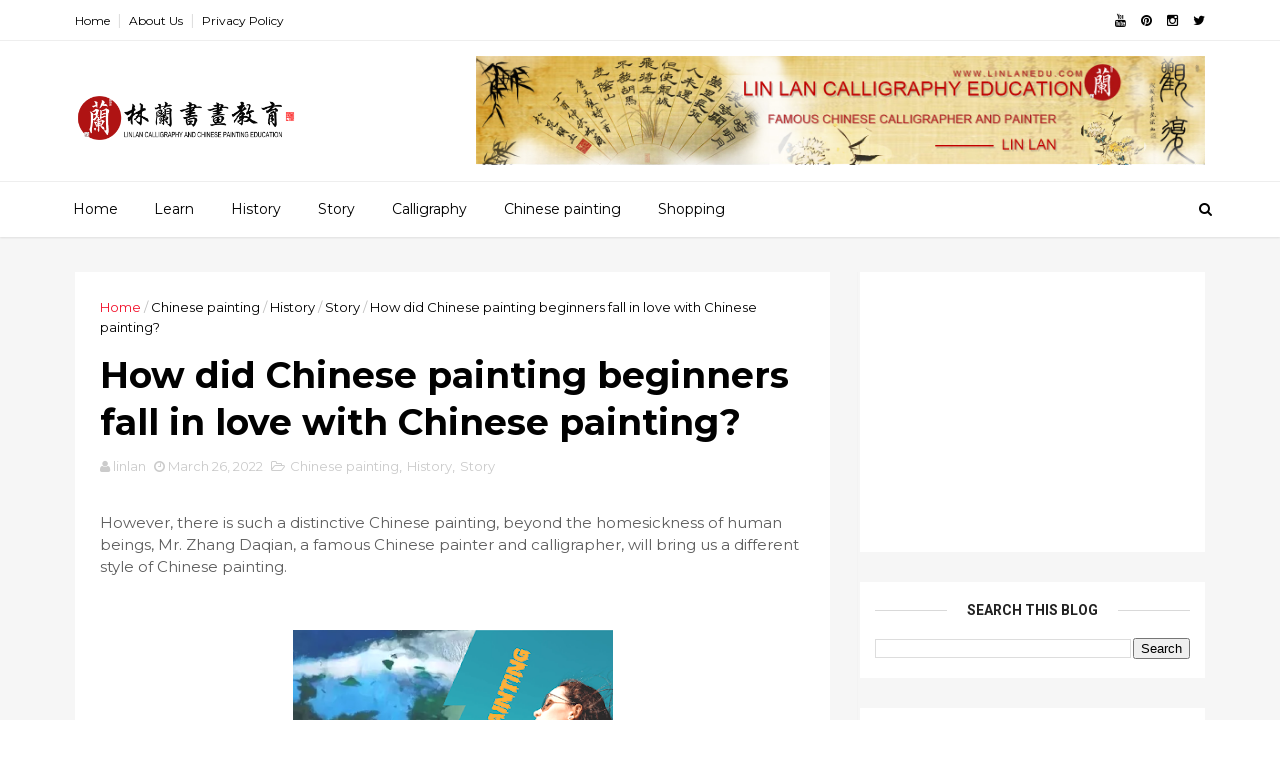

--- FILE ---
content_type: text/html; charset=utf-8
request_url: https://www.google.com/recaptcha/api2/aframe
body_size: 267
content:
<!DOCTYPE HTML><html><head><meta http-equiv="content-type" content="text/html; charset=UTF-8"></head><body><script nonce="btzmUhJQPsgmHQn6b8LlQw">/** Anti-fraud and anti-abuse applications only. See google.com/recaptcha */ try{var clients={'sodar':'https://pagead2.googlesyndication.com/pagead/sodar?'};window.addEventListener("message",function(a){try{if(a.source===window.parent){var b=JSON.parse(a.data);var c=clients[b['id']];if(c){var d=document.createElement('img');d.src=c+b['params']+'&rc='+(localStorage.getItem("rc::a")?sessionStorage.getItem("rc::b"):"");window.document.body.appendChild(d);sessionStorage.setItem("rc::e",parseInt(sessionStorage.getItem("rc::e")||0)+1);localStorage.setItem("rc::h",'1764915663920');}}}catch(b){}});window.parent.postMessage("_grecaptcha_ready", "*");}catch(b){}</script></body></html>

--- FILE ---
content_type: text/javascript; charset=UTF-8
request_url: https://www.linlanedu.com/feeds/posts/default?alt=json-in-script&start-index=20&max-results=3&callback=jQuery111008680154848301223_1764915654039&_=1764915654048
body_size: 20463
content:
// API callback
jQuery111008680154848301223_1764915654039({"version":"1.0","encoding":"UTF-8","feed":{"xmlns":"http://www.w3.org/2005/Atom","xmlns$openSearch":"http://a9.com/-/spec/opensearchrss/1.0/","xmlns$blogger":"http://schemas.google.com/blogger/2008","xmlns$georss":"http://www.georss.org/georss","xmlns$gd":"http://schemas.google.com/g/2005","xmlns$thr":"http://purl.org/syndication/thread/1.0","id":{"$t":"tag:blogger.com,1999:blog-4598083499966508106"},"updated":{"$t":"2025-11-25T20:00:34.700-08:00"},"category":[{"term":"History"},{"term":"calligraphy"},{"term":"Story"},{"term":"Chinese painting"},{"term":"education"},{"term":"Chinese culture"},{"term":"Calligraphy history"},{"term":"Celebrity story"},{"term":"Classroom learning"},{"term":"Shopping"},{"term":"Calligrapher"},{"term":"Chinese calligraphy"},{"term":"Chinese history"},{"term":"Chinese poetry"},{"term":"Happy New Year"},{"term":"ancient China"},{"term":"Art Appreciation"},{"term":"Art Philosophy"},{"term":"Art Tutorial"},{"term":"Asian Art Tutorial"},{"term":"Brush Painting for Beginners"},{"term":"Calligraphy Art"},{"term":"Calligraphy Basics"},{"term":"Calligraphy Techniques"},{"term":"Chinese Art"},{"term":"Chinese Brush Painting"},{"term":"Chinese emperor"},{"term":"Chinese literature"},{"term":"Chinese philosophy"},{"term":"Contemporary Chinese Painting"},{"term":"Cultural Arts"},{"term":"Cultural Heritage"},{"term":"Dongpo Pork"},{"term":"Du Fu"},{"term":"Focused Practice"},{"term":"Ink Painting Techniques"},{"term":"Lan (Artist)"},{"term":"Learn Chinese Painting"},{"term":"Li Bai"},{"term":"Mindful Growth"},{"term":"Nature in Art"},{"term":"Purple Flowers"},{"term":"Qin Shi Huang"},{"term":"Song Dynasty"},{"term":"Su Dongpo"},{"term":"Suspense"},{"term":"Tang Dynasty"},{"term":"Thatched Cottage"},{"term":"Traditional Chinese Art"},{"term":"Traditional Painting"},{"term":"Unsolved Mystery"},{"term":"Wisteria Paintings"},{"term":"ancient tomb"},{"term":"ancient wisdom"},{"term":"archaeology"},{"term":"classical literature"},{"term":"forbidden tomb"},{"term":"life lessons"},{"term":"missing"},{"term":"poetry translation"},{"term":"resilience"},{"term":"terracotta warriors"},{"term":"travel"}],"title":{"type":"text","$t":"Lin Lan Painting and Calligraphy Education,brush writing,Hard pen calligraphy,chinese painting"},"subtitle":{"type":"html","$t":"Learn to write Chinese characters, learn to draw Chinese painting, Lin Lan's calligraphy and painting education welcomes you!brush writing,calligraphy teaching,hard pen calligraphy,calligrapher,Chinese calligraphy\n,Song poetry,Chinese calligraphy beginners\n,how to write chinese characters,running script,the beauty of Chinese characters,\ncalligraphy art,traditional culture,\nintroduction to calligraphy.\n"},"link":[{"rel":"http://schemas.google.com/g/2005#feed","type":"application/atom+xml","href":"https:\/\/www.linlanedu.com\/feeds\/posts\/default"},{"rel":"self","type":"application/atom+xml","href":"https:\/\/www.blogger.com\/feeds\/4598083499966508106\/posts\/default?alt=json-in-script\u0026start-index=20\u0026max-results=3"},{"rel":"alternate","type":"text/html","href":"https:\/\/www.linlanedu.com\/"},{"rel":"hub","href":"http://pubsubhubbub.appspot.com/"},{"rel":"previous","type":"application/atom+xml","href":"https:\/\/www.blogger.com\/feeds\/4598083499966508106\/posts\/default?alt=json-in-script\u0026start-index=17\u0026max-results=3"},{"rel":"next","type":"application/atom+xml","href":"https:\/\/www.blogger.com\/feeds\/4598083499966508106\/posts\/default?alt=json-in-script\u0026start-index=23\u0026max-results=3"}],"author":[{"name":{"$t":"linlan"},"uri":{"$t":"http:\/\/www.blogger.com\/profile\/12727746279669573953"},"email":{"$t":"noreply@blogger.com"},"gd$image":{"rel":"http://schemas.google.com/g/2005#thumbnail","width":"16","height":"16","src":"https:\/\/img1.blogblog.com\/img\/b16-rounded.gif"}}],"generator":{"version":"7.00","uri":"http://www.blogger.com","$t":"Blogger"},"openSearch$totalResults":{"$t":"98"},"openSearch$startIndex":{"$t":"20"},"openSearch$itemsPerPage":{"$t":"3"},"entry":[{"id":{"$t":"tag:blogger.com,1999:blog-4598083499966508106.post-2411717203067043081"},"published":{"$t":"2022-11-16T17:00:00.004-08:00"},"updated":{"$t":"2022-11-16T17:00:00.157-08:00"},"category":[{"scheme":"http://www.blogger.com/atom/ns#","term":"History"},{"scheme":"http://www.blogger.com/atom/ns#","term":"Story"}],"title":{"type":"text","$t":"The terracotta warriors and horses in an unexplained \"face\", so puzzling that it is now banned from exhibition abroad"},"content":{"type":"html","$t":"\u003Cp\u003EHuman slaughter, a very cruel and barbaric funeral system, showed its sprout with the disintegration of the primitive communal system, and flourished with the rise of slavery.\u003C\/p\u003E\u003Cp\u003E\u0026nbsp;\u003C\/p\u003E\u003Cdiv class=\"separator\" style=\"clear: both; text-align: center;\"\u003E\u003Ca href=\"https:\/\/blogger.googleusercontent.com\/img\/b\/R29vZ2xl\/AVvXsEi2aBitCFo1RZqi6aQ3B1JwxQtualRmI2NEgmXpT_AoNx31qS20I-2flyX4T5H3ndc8jXDBzu-GFK0kSDeBESbPb6FjwU4QVhzrvUtbKoelozzUmfwV5SnMLPTlwCGd4LywLC9ZVxWOT_TN4-m9GKn-1hBksCZO7WWWKtVRHvru2BytRfxmxcCFN7tsmA\/s400\/linlanedu-theGreenFace.png\" imageanchor=\"1\" style=\"margin-left: 1em; margin-right: 1em;\"\u003E\u003Cimg border=\"0\" data-original-height=\"240\" data-original-width=\"400\" height=\"192\" src=\"https:\/\/blogger.googleusercontent.com\/img\/b\/R29vZ2xl\/AVvXsEi2aBitCFo1RZqi6aQ3B1JwxQtualRmI2NEgmXpT_AoNx31qS20I-2flyX4T5H3ndc8jXDBzu-GFK0kSDeBESbPb6FjwU4QVhzrvUtbKoelozzUmfwV5SnMLPTlwCGd4LywLC9ZVxWOT_TN4-m9GKn-1hBksCZO7WWWKtVRHvru2BytRfxmxcCFN7tsmA\/s320\/linlanedu-theGreenFace.png\" width=\"320\" \/\u003E\u003C\/a\u003E\u003C\/div\u003E\u003Cp\u003E\u003C\/p\u003E\u003Cp\u003E\u003Cspan\u003E\u003C\/span\u003E\u003C\/p\u003E\u003Ca name='more'\u003E\u003C\/a\u003EThe Yin Shang period was the most prosperous period for human slaughter, and almost all large tombs contained satiated people. \u003Cb\u003EIn the tombs excavated at the Yin Market Mausoleum in Anyang, there were more than 5,000 satiated people, which was so heartless.\u003C\/b\u003E\u003Cp\u003E\u003C\/p\u003E\u003Cp\u003EAfter the Zhou dynasty was established in place of the Shang dynasty, the rulers felt that the Yin Shang dynasty died due to tyranny, and the system of human slaughter was the concrete manifestation of this, so in order to maintain the rule, the Zhou rites were established and the system of human slaughter was curbed.\u003C\/p\u003E\u003Cdiv class=\"separator\" style=\"clear: both; text-align: center;\"\u003E\u003Ca href=\"https:\/\/blogger.googleusercontent.com\/img\/b\/R29vZ2xl\/AVvXsEjVjSNxYJWABFj9xZNCU1RcfwBs-W93hinUOkFgr1TDIDhSYfBoK8zjJibOrNmrsWRW4C8SAAU0nltBq1gESW_HMiQS9bhXK5q8j66X81fCmSY03hl_i8b9cPA6TryRB9dPICxZ1k0C6rKyp0m5lNbTR7vMilOkFLvmQYEgjaIykSAI9lEI0EXnCJXEuw\/s1619\/linlanedu-women.PNG\" style=\"margin-left: 1em; margin-right: 1em;\"\u003E\u003Cimg border=\"0\" data-original-height=\"1080\" data-original-width=\"1619\" height=\"213\" src=\"https:\/\/blogger.googleusercontent.com\/img\/b\/R29vZ2xl\/AVvXsEjVjSNxYJWABFj9xZNCU1RcfwBs-W93hinUOkFgr1TDIDhSYfBoK8zjJibOrNmrsWRW4C8SAAU0nltBq1gESW_HMiQS9bhXK5q8j66X81fCmSY03hl_i8b9cPA6TryRB9dPICxZ1k0C6rKyp0m5lNbTR7vMilOkFLvmQYEgjaIykSAI9lEI0EXnCJXEuw\/s320\/linlanedu-women.PNG\" width=\"320\" \/\u003E\u003C\/a\u003E\u003C\/div\u003E\u003Cbr \/\u003E\u003Cp\u003E\u003Cb\u003EDuring the Spring and Autumn period, the rites and music were in disarray, and the constraints of the Zhou rites were greatly reduced, so the system of human slaughter reemerged, and during the Warring States period, when the vassals were constantly conquering and needing a large number of soldiers to fight, the system of human slaughter was abolished one after another.\u003C\/b\u003E\u003Cbr \/\u003E\u003C\/p\u003E\u003Cp\u003EBut then, the lords and nobles felt that there was something missing in the tomb, so there were \"figurines\" instead of \"people\", so the pottery, stone sculptures, portraits and so on entered the tomb.\u003C\/p\u003E\u003Cp\u003E\u003Cb\u003EThe terracotta warriors and horses that were buried with Qin Shi Huang completely developed the system of burial with figurines to its peak.\u003C\/b\u003E\u003Cbr \/\u003E\u003C\/p\u003E\u003Cp\u003EThe Terracotta Warriors are majestic, perfectly illustrating the majesty of the Qin soldiers. They were buried deep underground for more than 2,000 years, enjoying the solitude of darkness during the long passage of time, until the unintentional light in 1974, which ignited the light they possessed in themselves and stunned the world.\u003C\/p\u003E\u003Cp\u003EThese terracotta warriors are so large and realistic that they can be said to have been made in exact imitation of the Qin soldier system, with their different forms and distinctive types of soldiers, making people feel as if they have traveled back in time to the Qin dynasty when admiring them and seeing the valiant Qin soldiers with their own eyes.\u003C\/p\u003E\u003Cp\u003E\u003C\/p\u003E\u003Cdiv class=\"separator\" style=\"clear: both; text-align: center;\"\u003E\u003Ca href=\"https:\/\/blogger.googleusercontent.com\/img\/b\/R29vZ2xl\/AVvXsEj0kMnaxMNTRaHQhYW4jXL1uptFVBgyouU5A5w5gb_gzgdymEgLxeY4U1dz5-_XCzMwQAYqxqAaPq-6iUrszMEA2wz7K9lT_8MzkX9_GYuXLbU2S4R9-5bEgkriG5_S7LS7zfKkrySp_EDeIidG5qoKMLCnXkNQroQMDFgSHWbA6lDt3UtDFpSrDZFlZg\/s1619\/linlanedu-Terracotta-Warriors-Horses.PNG\" style=\"margin-left: 1em; margin-right: 1em;\"\u003E\u003Cimg border=\"0\" data-original-height=\"1080\" data-original-width=\"1619\" height=\"213\" src=\"https:\/\/blogger.googleusercontent.com\/img\/b\/R29vZ2xl\/AVvXsEj0kMnaxMNTRaHQhYW4jXL1uptFVBgyouU5A5w5gb_gzgdymEgLxeY4U1dz5-_XCzMwQAYqxqAaPq-6iUrszMEA2wz7K9lT_8MzkX9_GYuXLbU2S4R9-5bEgkriG5_S7LS7zfKkrySp_EDeIidG5qoKMLCnXkNQroQMDFgSHWbA6lDt3UtDFpSrDZFlZg\/s320\/linlanedu-Terracotta-Warriors-Horses.PNG\" width=\"320\" \/\u003E\u003C\/a\u003E\u003C\/div\u003E\u0026nbsp;\u003Cp\u003E\u003C\/p\u003E\u003Cp\u003EWhen the terracotta warriors were first excavated, they resembled real people with different faces, but the air faded them so quickly that they lost their original color.\u003Cbr \/\u003E\u003C\/p\u003E\u003Cp\u003E\u003Cb\u003EBut among these terracotta warriors there is a \"face\" \u003C\/b\u003Ethat cannot be explained, which makes people very confused.\u003Cbr \/\u003E\u003C\/p\u003E\u003Cp\u003E\u003Cbr \/\u003E\u003C\/p\u003E\u003Ch3 style=\"text-align: left;\"\u003E\u003Cspan style=\"color: #38761d;\"\u003E\u003Cblockquote\u003E🙋Terracotta warriors and horses discovered by accident\u003C\/blockquote\u003E\u003C\/span\u003E\u003Cbr \/\u003E\u003C\/h3\u003E\u003Cp\u003EIn 247 B.C., Ying Zheng succeeded to the throne as the king of Qin, the year he was only 13 years old.\u003C\/p\u003E\u003Cp\u003E\u003Cb\u003ETo us nowadays, a 13-year-old is just a child, but for Ying Zheng, his mind was already beyond the \"maturity\" he should have had at that age.\u003C\/b\u003E\u003Cbr \/\u003E\u003C\/p\u003E\u003Cp\u003EFew of us think about what happens after death at this age, and even some old people on the verge of death can't accept the fear it brings, but Ying Zheng is very open and even thinks about making arrangements for his afterlife.\u003C\/p\u003E\u003Cdiv class=\"separator\" style=\"clear: both; text-align: center;\"\u003E\u003Ca href=\"https:\/\/blogger.googleusercontent.com\/img\/b\/R29vZ2xl\/AVvXsEhgSskrQd4dtff2YkRQdn4G5GBLH9HAGpD6k0WsDKGpj-0kXTJJ2qnWm2uOCyFhpdTezmdFMESb0PTHIEASV4VhHazb0ymdZAaB1GZEWTS5RRM56JeZcJ8NYGavYfwRMAxVAsFro5RnoidSS1MnDOT4Rt6_0iiiEpXOkFFVMicitrNjumKic4CRAhxfIw\/s1080\/linlanedu-QinShihuang.jpg\" style=\"margin-left: 1em; margin-right: 1em;\"\u003E\u003Cimg border=\"0\" data-original-height=\"810\" data-original-width=\"1080\" height=\"240\" src=\"https:\/\/blogger.googleusercontent.com\/img\/b\/R29vZ2xl\/AVvXsEhgSskrQd4dtff2YkRQdn4G5GBLH9HAGpD6k0WsDKGpj-0kXTJJ2qnWm2uOCyFhpdTezmdFMESb0PTHIEASV4VhHazb0ymdZAaB1GZEWTS5RRM56JeZcJ8NYGavYfwRMAxVAsFro5RnoidSS1MnDOT4Rt6_0iiiEpXOkFFVMicitrNjumKic4CRAhxfIw\/s320\/linlanedu-QinShihuang.jpg\" width=\"320\" \/\u003E\u003C\/a\u003E\u003C\/div\u003E\u003Cp\u003E\u003C\/p\u003E\u003Cp\u003EIt was not long after he became the king of Qin that the construction of the imperial tomb began, and it did not stop, even during the critical period when Ying Zheng was conquering the six kingdoms.\u003C\/p\u003E\u003Cp\u003EAccording to historical data, the tomb of Qin Shi Huang was built for 39 years and was not really completed until the death of Qin Shi Huang, during which time nearly millions of people were used to complete it, and the terracotta warriors were also buried in the burial pits together with the tomb of Qin Shi Huang when it was being built.\u003C\/p\u003E\u003Cp\u003EQin Shi Huang was a power-hungry emperor, and he naturally wanted to enjoy the glory of his life after his death, so he had the idea of selling the terracotta figurines into the imperial tomb to accompany the burial.\u003C\/p\u003E\u003Cp\u003EAfter his death, Qin Shi Huang was buried in the imperial tomb, accompanied by these loyal \"soldiers\".\u003C\/p\u003E\u003Cdiv class=\"separator\" style=\"clear: both; text-align: center;\"\u003E\u003Ca href=\"https:\/\/blogger.googleusercontent.com\/img\/b\/R29vZ2xl\/AVvXsEhCcZk9jH21CBL-Za0rA19jUG25ed_wHjFdkhY5hci2yNhzbOVoapTVTDgeCaQyh6SlIk3detVOrx2qkOGafEnf15pHO8rsV-aYE19xZhCE1rZkQPr28W5qdJ4hYIZIgLW1Zh-t9NoE8qAIL6awh8nGqf_G-WJOCAk3DFGlGd858VuhXBQe_1M5uYX2UQ\/s1619\/linlanedu-potteryfigurines.PNG\" style=\"margin-left: 1em; margin-right: 1em;\"\u003E\u003Cimg border=\"0\" data-original-height=\"1080\" data-original-width=\"1619\" height=\"213\" src=\"https:\/\/blogger.googleusercontent.com\/img\/b\/R29vZ2xl\/AVvXsEhCcZk9jH21CBL-Za0rA19jUG25ed_wHjFdkhY5hci2yNhzbOVoapTVTDgeCaQyh6SlIk3detVOrx2qkOGafEnf15pHO8rsV-aYE19xZhCE1rZkQPr28W5qdJ4hYIZIgLW1Zh-t9NoE8qAIL6awh8nGqf_G-WJOCAk3DFGlGd858VuhXBQe_1M5uYX2UQ\/s320\/linlanedu-potteryfigurines.PNG\" width=\"320\" \/\u003E\u003C\/a\u003E\u003C\/div\u003E\u003Cp\u003E\u003C\/p\u003E\u003Cp\u003EIn March 1974, the drought made the villagers of Lishan Township in Lintong County struggle to survive, and after a study by the township, it was decided to find several suitable places in the area for drilling wells.\u003C\/p\u003E\u003Cp\u003E\u003Cb\u003EOne of the site is located in the southeast corner of the Terracotta Warriors Pit No. 1, the results of the fight will hit a few broken clay fired and life-size terracotta figurines\u003C\/b\u003E, the local people immediately reported the situation.\u003Cbr \/\u003E\u003C\/p\u003E\u003Cp\u003EThe Shaanxi Provincial Museum, the Cultural Management Committee, and the Cultural Center of Lintong County immediately formed an archaeological excavation team for exploration and trial excavation, and it turned out that there was a great deal of work underground, and as the excavation progressed, Terracotta Warriors Pit No. 1 was revealed.\u003C\/p\u003E\u003Cp\u003E\u003Cbr \/\u003E\u003C\/p\u003E\u003Ch3 style=\"text-align: left;\"\u003E\u003Cspan style=\"color: #38761d;\"\u003E\u003Cblockquote\u003E🙋Strange face in pit 2\u003C\/blockquote\u003E\u003C\/span\u003E\u003C\/h3\u003E\u003Cp\u003EThe Terracotta Warriors Pit 1 unearthed a lot of terracotta figurines, they have different shapes and colors, but not long after the excavation, these terracotta figurines will be rapidly oxidized and aging, one after another lost the luster when they were first unearthed, it is regrettable.\u003C\/p\u003E\u003Cp\u003EDepending on the crown style, armor, and costume of these terracotta figurines, they can be divided into senior military official figurines, intermediate military official figurines, inferior military official figurines, general warrior figurines, and so on, which means that even if they are faded, it is easy to distinguish the identity they represent.\u003C\/p\u003E\u003Cp\u003E\u003Cb\u003EHowever, there is a \"face\" in the second pit that cannot be explained by the archaeologists.\u003Cbr \/\u003E\u003C\/b\u003E\u003C\/p\u003E\u003Cp\u003EIn contrast to the accidental discovery of Pit 1, Pit 2 was discovered by archaeologists after drilling.\u003Cbr \/\u003E\u003C\/p\u003E\u003Cp\u003EDuring the excavation of the kneeling and shooting terracotta army formation in the northeast of Pit 2, people saw the unusual face, which is generally flesh-red or light pink, especially after oxidation, \u003Cb\u003Eand the color of the terracotta face is surprisingly consistent.\u003C\/b\u003E\u003C\/p\u003E\u003Cdiv class=\"separator\" style=\"clear: both; text-align: center;\"\u003E\u003Ca href=\"https:\/\/blogger.googleusercontent.com\/img\/b\/R29vZ2xl\/AVvXsEg1lgOz3wagq8ww4xeTDAOry18aLVXY3uN6JWevNqgu24NFw_7xXvsqufx_BsOYPkBtjutdKcE6xqq74dsYQVLl7UMYSfpVGYDeSfWbksCfe7mP54C9ZzMYISQkEDClttn9jsTm9Dq4OuEjj8i7K4nPY5sNJeS90WxyMnk4dfL8QGugVuQPOczGjMu_rA\/s1080\/linlanedu-GreenFace.PNG\" style=\"margin-left: 1em; margin-right: 1em;\"\u003E\u003Cimg border=\"0\" data-original-height=\"1080\" data-original-width=\"843\" height=\"400\" src=\"https:\/\/blogger.googleusercontent.com\/img\/b\/R29vZ2xl\/AVvXsEg1lgOz3wagq8ww4xeTDAOry18aLVXY3uN6JWevNqgu24NFw_7xXvsqufx_BsOYPkBtjutdKcE6xqq74dsYQVLl7UMYSfpVGYDeSfWbksCfe7mP54C9ZzMYISQkEDClttn9jsTm9Dq4OuEjj8i7K4nPY5sNJeS90WxyMnk4dfL8QGugVuQPOczGjMu_rA\/w313-h400\/linlanedu-GreenFace.PNG\" width=\"313\" \/\u003E\u003C\/a\u003E\u003C\/div\u003E\u003Cdiv class=\"separator\" style=\"clear: both; text-align: center;\"\u003E\u0026nbsp;\u003Cspan style=\"font-size: x-small;\"\u003E\u003Cb\u003E\u003Cspan style=\"color: #38761d;\"\u003EThe only green-faced terracotta warriors and horses\u003C\/span\u003E\u003C\/b\u003E\u003C\/span\u003E\u003C\/div\u003E\u003Cp\u003E\u003C\/p\u003E\u003Cp\u003E\u003Cb\u003EHowever, there is a \"face\" in the second pit that cannot be explained by the archaeologists.\u003C\/b\u003E\u003Cbr \/\u003E\u003C\/p\u003E\u003Cp\u003EIn contrast to the accidental discovery of Pit 1, Pit 2 was discovered by archaeologists after drilling.\u003C\/p\u003E\u003Cp\u003EThe unusual face was seen during the excavation of the kneeling and shooting terracotta army formation in the northeast of Pit 2. Generally, the faces of the terracotta warriors are flesh-red or pale pink, especially after oxidation, and the color of the faces is surprisingly consistent.\u003C\/p\u003E\u003Cp\u003EBut \u003Cb\u003Ethis distinctive face showed an inexplicable light green color. At that time, people felt that after oxidation, the green-faced terracotta figurine's face color would also change after oxidation, but as time passed little by little, the terracotta figurine remained unchanged.\u003C\/b\u003E\u003Cbr \/\u003E\u003C\/p\u003E\u003Cdiv class=\"separator\" style=\"clear: both; text-align: center;\"\u003E\u003Ca href=\"https:\/\/blogger.googleusercontent.com\/img\/b\/R29vZ2xl\/AVvXsEioFTebYwCxukmJd4VlcO1VNFOGgspN55MoxDKEkaiUak9vgcSnLHEdDSkApXW1VHWzQ9C7l25XDAYt3FnSL9BKoFK666qtAPGmAeIzxq-7a4Qu8kF3BDDSCmHPM-tL0fz31V8Ha3dR4sCUCs18P626XE-2Coz2AbPTjP4wCJLaE59VMG4hJAB6XGlZMA\/s1280\/linlanedu-bizarre.PNG\" style=\"margin-left: 1em; margin-right: 1em;\"\u003E\u003Cimg border=\"0\" data-original-height=\"1280\" data-original-width=\"848\" height=\"400\" src=\"https:\/\/blogger.googleusercontent.com\/img\/b\/R29vZ2xl\/AVvXsEioFTebYwCxukmJd4VlcO1VNFOGgspN55MoxDKEkaiUak9vgcSnLHEdDSkApXW1VHWzQ9C7l25XDAYt3FnSL9BKoFK666qtAPGmAeIzxq-7a4Qu8kF3BDDSCmHPM-tL0fz31V8Ha3dR4sCUCs18P626XE-2Coz2AbPTjP4wCJLaE59VMG4hJAB6XGlZMA\/w265-h400\/linlanedu-bizarre.PNG\" width=\"265\" \/\u003E\u003C\/a\u003E\u003C\/div\u003E\u003Cp\u003EGreen-faced terracotta figurines are painted all over the body, the face is especially complete, white eye whites, black pupils, the whole person is lifelike, gaze, but it is the color of the face, making it the most dazzling presence in the terracotta warriors.\u003C\/p\u003E\u003Cp\u003E\u003Cb\u003EThe green-faced terracotta warrior is the only special being found so far\u003C\/b\u003E, so what does the green color on his face represent?\u003Cbr \/\u003E\u003C\/p\u003E\u003Cp\u003E\u003Cbr \/\u003E\u003C\/p\u003E\u003Ch3 style=\"text-align: left;\"\u003E\u003Cspan style=\"color: #38761d;\"\u003E\u003Cblockquote\u003E🙋The speculations behind the green face\u003C\/blockquote\u003E\u003C\/span\u003E\u003C\/h3\u003E\u003Cp\u003EYou know, the terracotta warriors and horses are built exactly after the Qin army establishment firing, will not appear for no reason a green-faced figurine, it must be hiding behind the unknown secret.\u003C\/p\u003E\u003Cdiv class=\"separator\" style=\"clear: both; text-align: center;\"\u003E\u003Ca href=\"https:\/\/blogger.googleusercontent.com\/img\/b\/R29vZ2xl\/AVvXsEjDxq9lJABWY9RE4_LNMgdvQWBIkoWKQolQ1NbivfuugfxEcZduzoTuehRdMUy43GhR6DbcJxra0kvO-PwRHMXCWLYVscgijWOzMLg_Wal8HrtNgXcz3GJJbPXZBQzK5gH5dKW6QC5bWgNR1uVKWhfD5cxMnx-zMgJXO_cUgiMROYRVraLdD_sNNU60vg\/s1619\/linlanedu-Secrets.PNG\" style=\"margin-left: 1em; margin-right: 1em;\"\u003E\u003Cimg border=\"0\" data-original-height=\"1080\" data-original-width=\"1619\" height=\"213\" src=\"https:\/\/blogger.googleusercontent.com\/img\/b\/R29vZ2xl\/AVvXsEjDxq9lJABWY9RE4_LNMgdvQWBIkoWKQolQ1NbivfuugfxEcZduzoTuehRdMUy43GhR6DbcJxra0kvO-PwRHMXCWLYVscgijWOzMLg_Wal8HrtNgXcz3GJJbPXZBQzK5gH5dKW6QC5bWgNR1uVKWhfD5cxMnx-zMgJXO_cUgiMROYRVraLdD_sNNU60vg\/w320-h213\/linlanedu-Secrets.PNG\" width=\"320\" \/\u003E\u003C\/a\u003E\u003C\/div\u003E\u003Cp\u003EAnd because there has been no closure, its identity has also had infinite reverie, of which the most mainstream views are the following.\u003C\/p\u003E\u003Ch4 style=\"text-align: left;\"\u003E①One of them, the military Nuo people.\u003Cbr \/\u003E\u003C\/h4\u003E\u003Cp\u003EIn the pre-Qin period, the military has been popular in the witchcraft rituals to drive away evil, this activity and has a specific ritual is called Nuo rituals, and the person who hosts the rituals is called Nuo people.\u003C\/p\u003E\u003Cp\u003EExperts therefore believe that these people, although marching with soldiers in combat, \u003Cb\u003Ebut do not have to charge into battle, in order to distinguish them from ordinary soldiers,\u003C\/b\u003E artisans built such a green-faced figurine to represent Nuo, but Nuo's clothing is generally different from ordinary soldiers, this green-faced figurine but wearing the clothes of ordinary soldiers, puzzling.\u003C\/p\u003E\u003Ch4 style=\"text-align: left;\"\u003E\u003Cb\u003E②Second, artisan color blindness.\u003C\/b\u003E\u003C\/h4\u003E\u003Cp\u003EThis green-faced figurine only has a green face and pink arms like the other terracotta warriors, which means it is not a green person, \u003Cb\u003Eso some people speculated that it could be the craftsman who was color-blind and mixed the wrong color when drawing.\u003C\/b\u003E\u003Cbr \/\u003E\u003C\/p\u003E\u003Cdiv class=\"separator\" style=\"clear: both; text-align: center;\"\u003E\u003Ca href=\"https:\/\/blogger.googleusercontent.com\/img\/b\/R29vZ2xl\/AVvXsEh_vtIsAVDFtFBCYv0NW9UbHd5QLS7BS5Zi2TxjQVFWagb_8sQ28tjtYAnxqDZcyEjkg3PKi1b1FuBYRq_d8AydkNM_TIspWWp55gcmSDwuoLXgaibiqzsjp4TGZGzEjBvsgGNNSE4WVAH_C6BMIkV56Mh6-mSZDb9mEi6rao5Syhh39MzeXvKPgx2l8g\/s1596\/linlanedu-ColorPainting.PNG\" imageanchor=\"1\" style=\"margin-left: 1em; margin-right: 1em;\"\u003E\u003Cimg border=\"0\" data-original-height=\"1080\" data-original-width=\"1596\" height=\"217\" src=\"https:\/\/blogger.googleusercontent.com\/img\/b\/R29vZ2xl\/AVvXsEh_vtIsAVDFtFBCYv0NW9UbHd5QLS7BS5Zi2TxjQVFWagb_8sQ28tjtYAnxqDZcyEjkg3PKi1b1FuBYRq_d8AydkNM_TIspWWp55gcmSDwuoLXgaibiqzsjp4TGZGzEjBvsgGNNSE4WVAH_C6BMIkV56Mh6-mSZDb9mEi6rao5Syhh39MzeXvKPgx2l8g\/s320\/linlanedu-ColorPainting.PNG\" width=\"320\" \/\u003E\u003C\/a\u003E\u003C\/div\u003E\u003Cp\u003E\u003C\/p\u003E\u003Cp\u003EHowever, a total of eight kneeling figurines were unearthed together with the green-faced figurines, with painted bodies and faces, except for this one, whose face was green, making the artisan's color blindness somewhat untenable.\u003C\/p\u003E\u003Ch4 style=\"text-align: left;\"\u003E③\u003Cb\u003EThird, minorities\u003C\/b\u003E.\u003Cbr \/\u003E\u003C\/h4\u003E\u003Cp\u003EAfter the rise of the Qin Dynasty, it conquered many minority groups around it. \u003Cb\u003EIn order to dominate the world and conquer the six kingdoms, the Qin army had many minority soldiers in its establishment, so some people speculated that the green-faced figurines might refer to minority soldiers.\u003C\/b\u003E\u003C\/p\u003E\u003Cp\u003EBut when you think about it, the terracotta warriors were unearthed more than one, the Qin army naturally would not have only one minority soldier, why the other terracotta warriors did not appear in the green face, which again is mind-boggling to people.\u003Cbr \/\u003E\u003C\/p\u003E\u003Ch4 style=\"text-align: left;\"\u003E④Fourth, the army sentries.\u003C\/h4\u003E\u003Cdiv class=\"separator\" style=\"clear: both; text-align: center;\"\u003E\u003Ca href=\"https:\/\/blogger.googleusercontent.com\/img\/b\/R29vZ2xl\/AVvXsEjgdVZMbHHR_C2YW42nYanx9f9f5bkG5EqU59G-YKRz_s1tLNLorWfNifJeZ3UHD-Sm0GdP1-30QaW-2eaqpyF0hFgGABCusNIiOo6YSxUNbwkHCsUP_t8Hpb9qFbBEdbEer-uolow9QEZeOAes2tWqr3QSWXycAl6q2PPP_oufYtrlHDybPkRKEekCew\/s1619\/linlanedu-Washface.PNG\" imageanchor=\"1\" style=\"margin-left: 1em; margin-right: 1em;\"\u003E\u003Cimg border=\"0\" data-original-height=\"1080\" data-original-width=\"1619\" height=\"213\" src=\"https:\/\/blogger.googleusercontent.com\/img\/b\/R29vZ2xl\/AVvXsEjgdVZMbHHR_C2YW42nYanx9f9f5bkG5EqU59G-YKRz_s1tLNLorWfNifJeZ3UHD-Sm0GdP1-30QaW-2eaqpyF0hFgGABCusNIiOo6YSxUNbwkHCsUP_t8Hpb9qFbBEdbEer-uolow9QEZeOAes2tWqr3QSWXycAl6q2PPP_oufYtrlHDybPkRKEekCew\/s320\/linlanedu-Washface.PNG\" width=\"320\" \/\u003E\u003C\/a\u003E\u003C\/div\u003E\u003Cp\u003E\u003Cb\u003EWhen fighting a war, these sentries would often paint their faces green for concealment, which seemed to become a more convincing argument.\u003C\/b\u003E\u003Cbr \/\u003E\u003C\/p\u003E\u003Cp\u003EIn addition, there are other speculations about the identity of the green-faced figurines, only more difficult to convince, because of the uniqueness of the green-faced figurines, which naturally makes it a priceless treasure, more will not be exhibited at will, and now has become a national treasure banned from overseas exhibitions of cultural relics.\u003C\/p\u003E"},"link":[{"rel":"replies","type":"application/atom+xml","href":"https:\/\/www.linlanedu.com\/feeds\/2411717203067043081\/comments\/default","title":"Post Comments"},{"rel":"replies","type":"text/html","href":"https:\/\/www.linlanedu.com\/2022\/11\/linlanedu-greenface-man.html#comment-form","title":"0 Comments"},{"rel":"edit","type":"application/atom+xml","href":"https:\/\/www.blogger.com\/feeds\/4598083499966508106\/posts\/default\/2411717203067043081"},{"rel":"self","type":"application/atom+xml","href":"https:\/\/www.blogger.com\/feeds\/4598083499966508106\/posts\/default\/2411717203067043081"},{"rel":"alternate","type":"text/html","href":"https:\/\/www.linlanedu.com\/2022\/11\/linlanedu-greenface-man.html","title":"The terracotta warriors and horses in an unexplained \"face\", so puzzling that it is now banned from exhibition abroad"}],"author":[{"name":{"$t":"linlan"},"uri":{"$t":"http:\/\/www.blogger.com\/profile\/12727746279669573953"},"email":{"$t":"noreply@blogger.com"},"gd$image":{"rel":"http://schemas.google.com/g/2005#thumbnail","width":"16","height":"16","src":"https:\/\/img1.blogblog.com\/img\/b16-rounded.gif"}}],"media$thumbnail":{"xmlns$media":"http://search.yahoo.com/mrss/","url":"https:\/\/blogger.googleusercontent.com\/img\/b\/R29vZ2xl\/AVvXsEi2aBitCFo1RZqi6aQ3B1JwxQtualRmI2NEgmXpT_AoNx31qS20I-2flyX4T5H3ndc8jXDBzu-GFK0kSDeBESbPb6FjwU4QVhzrvUtbKoelozzUmfwV5SnMLPTlwCGd4LywLC9ZVxWOT_TN4-m9GKn-1hBksCZO7WWWKtVRHvru2BytRfxmxcCFN7tsmA\/s72-c\/linlanedu-theGreenFace.png","height":"72","width":"72"},"thr$total":{"$t":"0"}},{"id":{"$t":"tag:blogger.com,1999:blog-4598083499966508106.post-8099375155099851474"},"published":{"$t":"2022-10-07T18:00:00.033-07:00"},"updated":{"$t":"2022-10-08T00:15:48.198-07:00"},"category":[{"scheme":"http://www.blogger.com/atom/ns#","term":"calligraphy"},{"scheme":"http://www.blogger.com/atom/ns#","term":"education"}],"title":{"type":"text","$t":"Men and women, who writes better?"},"content":{"type":"html","$t":"\u003Cp\u003E\u003C\/p\u003E\u003Cblockquote\u003EWriting, looking good is the most basic requirement. For example, the same word, some people write with great momentum, and some people write with style.\u003C\/blockquote\u003E\u003Cp\u003E\u003C\/p\u003E\u003Cdiv class=\"separator\" style=\"clear: both; text-align: center;\"\u003E\u003Ca href=\"https:\/\/blogger.googleusercontent.com\/img\/b\/R29vZ2xl\/AVvXsEjTPUlf3WU2d-52a2XYKHEyGSc3Z9lre_MX1KIaJJdA9tRUHreCYgvtsosWudu2Zl-kw_frhxNo1yZynMfG21aX8cLcLK49zKyGdKFz0JxvMZLYl09dp9HMcVh_hjUl-2q494PSll6SP-dU5cX2lGI55xUkW6ZcmLctiAPhyCT-l9ir7owW89T1B4dBVQ\/s400\/linlanedu.com-women-men-write.png\" style=\"margin-left: 1em; margin-right: 1em;\"\u003E\u003Cimg border=\"0\" data-original-height=\"240\" data-original-width=\"400\" height=\"192\" src=\"https:\/\/blogger.googleusercontent.com\/img\/b\/R29vZ2xl\/AVvXsEjTPUlf3WU2d-52a2XYKHEyGSc3Z9lre_MX1KIaJJdA9tRUHreCYgvtsosWudu2Zl-kw_frhxNo1yZynMfG21aX8cLcLK49zKyGdKFz0JxvMZLYl09dp9HMcVh_hjUl-2q494PSll6SP-dU5cX2lGI55xUkW6ZcmLctiAPhyCT-l9ir7owW89T1B4dBVQ\/s320\/linlanedu.com-women-men-write.png\" width=\"320\" \/\u003E\u003C\/a\u003E\u003C\/div\u003E\u003Cp\u003E\u003C\/p\u003E\u003Cp\u003E\u003Cspan\u003E\u003C\/span\u003E\u003C\/p\u003E\u003Ca name='more'\u003E\u003C\/a\u003E\u003Cp\u003E\u003C\/p\u003E\u003Cp\u003EThis is the same as appreciating calligraphy. Not everyone can write good calligraphy, but those who have a little interest in calligraphy are still very appreciative of good calligraphy. Just like people who write calligraphy like to watch other people write, even watching children write, looking at the words on the paper, it is a kind of enjoyment. Writing is the origin of calligraphy. Only by writing calligraphy can people capture the direction of the brush, feel the beauty of the power of the brush, the beauty of the strokes, and the beauty of the artistic conception. This is appreciation.\u003Cbr \/\u003E\u003Cbr \/\u003EAs the saying goes, practice makes perfect, if you write a lot, even someone who can't write can write well. However, there are some people who, although they don't know anything about calligraphy, can feel the beauty of calligraphy from the heterogeneity of calligraphy, heaven, earth and human beings. For example, a man, the first thing he sees is a very beautiful woman, and he will naturally have a good impression of her. Many men have a dream, that is, to meet a beautiful and simple woman, she is like a blank sheet of paper, waiting for you to paint a moving picture.\u003Cbr \/\u003E\u003Cbr \/\u003EToday we have to figure out one thing, is it a good-looking man's handwriting? Or are women's handwriting beautiful? In fact, these are two questions, but many people think that the answers to these two questions are the same. Women and men form a word for \"person\". If a woman is a stroke, then a man is vertical and vertical.\u003C\/p\u003E\u003Cp\u003E\u0026nbsp;\u003C\/p\u003E\u003Ch3 style=\"text-align: left;\"\u003E\u003Cspan style=\"color: white;\"\u003E\u003Cspan style=\"background-color: #04ff00;\"\u003E\u003Cb\u003EAnalysis: Does the man's handwriting look good?\u003C\/b\u003E\u003C\/span\u003E\u003C\/span\u003E\u003C\/h3\u003E\u003Cdiv class=\"separator\" style=\"clear: both; text-align: center;\"\u003E\u003Ca href=\"https:\/\/blogger.googleusercontent.com\/img\/b\/R29vZ2xl\/AVvXsEgPL94pJsXq_InlGQVUnRi7VYFFudOlbOemz68OVlNTegTC6grdtziGYSQcVt2dYKd23s2unPYaWOkVgWZaz2OiOyA8gGTNCZJOvv1oPY-_Tr2FCEbYQRyXX4Kz_rzdSVUlTGp2iF9pueYyqnCRrwS1BJSDfAzW6T2W_474hf-QwOjCxBlVjmesDo7drA\/s640\/linlanedu-men-write.jpg\" imageanchor=\"1\" style=\"margin-left: 1em; margin-right: 1em;\"\u003E\u003Cimg border=\"0\" data-original-height=\"640\" data-original-width=\"426\" height=\"400\" src=\"https:\/\/blogger.googleusercontent.com\/img\/b\/R29vZ2xl\/AVvXsEgPL94pJsXq_InlGQVUnRi7VYFFudOlbOemz68OVlNTegTC6grdtziGYSQcVt2dYKd23s2unPYaWOkVgWZaz2OiOyA8gGTNCZJOvv1oPY-_Tr2FCEbYQRyXX4Kz_rzdSVUlTGp2iF9pueYyqnCRrwS1BJSDfAzW6T2W_474hf-QwOjCxBlVjmesDo7drA\/w266-h400\/linlanedu-men-write.jpg\" width=\"266\" \/\u003E\u003C\/a\u003E\u003C\/div\u003E\u003Cp\u003EA man is a kind of bearing, a feeling of winning. Just like people who write calligraphy like to watch other people write, even watching children write, looking at the words on the paper, it is a kind of enjoyment.\u003Cbr \/\u003E\u003Cbr \/\u003EWhen a man writes, he holds the pen powerfully, but he has an extraordinary air of contempt for the world. At a glance, it will give birth to a kind of manliness that only he is truly masculine.\u003Cbr \/\u003E\u003Cbr \/\u003EWhen a man writes, his strokes are strong, giving people a broad, dignified, fortified, and vigorous feeling, giving people a distinctive feeling, but also with a solemn feeling, which is probably what we are talking about. Be upright.\u003Cbr \/\u003E\u003Cbr \/\u003EWhen a man writes, he is quite confident. The words he writes are not only for himself, but also for others, especially the people around him. To get their affirmation, this is also a kind of motivation for him.\u003Cbr \/\u003E\u003Cbr \/\u003EWhen a man writes, he has an inexplicable sense of accomplishment, which is also an atmospheric and aspirational feeling he has had from the very beginning. For a man, no matter how ordinary or great he is, when he sees the words he wrote with his heart, he will be proud of his happiness.\u003Cbr \/\u003E\u003C\/p\u003E\u003Cp\u003E\u0026nbsp;\u003C\/p\u003E\u003Ch3 style=\"text-align: left;\"\u003E\u003Cspan style=\"background-color: #04ff00;\"\u003E\u003Cspan style=\"color: white;\"\u003EAnalysis: Is a woman's handwriting beautiful?\u003C\/span\u003E\u003C\/span\u003E\u003C\/h3\u003E\u003Cdiv class=\"separator\" style=\"clear: both; text-align: center;\"\u003E\u003Ca href=\"https:\/\/blogger.googleusercontent.com\/img\/b\/R29vZ2xl\/AVvXsEh_kWXhmDUVbR-Gv8i1ww391VvMyidoISuR61Zn6xNyEMZ7zyak-3CziQsp9XlEBTFV5GkdvSugJK9eIY9yYgmKuTrqmWwQIBqJVbhXaWmh06bFr_u7zYaBxMaKSoDwBomhT3b6jOKTrevZUP87vRsVFf4QUDEGjwp37bxOJkZE6k7LAAWz1aZwSuv1vw\/s640\/linlanedu-women-write.jpg\" imageanchor=\"1\" style=\"margin-left: 1em; margin-right: 1em;\"\u003E\u003Cimg border=\"0\" data-original-height=\"427\" data-original-width=\"640\" height=\"214\" src=\"https:\/\/blogger.googleusercontent.com\/img\/b\/R29vZ2xl\/AVvXsEh_kWXhmDUVbR-Gv8i1ww391VvMyidoISuR61Zn6xNyEMZ7zyak-3CziQsp9XlEBTFV5GkdvSugJK9eIY9yYgmKuTrqmWwQIBqJVbhXaWmh06bFr_u7zYaBxMaKSoDwBomhT3b6jOKTrevZUP87vRsVFf4QUDEGjwp37bxOJkZE6k7LAAWz1aZwSuv1vw\/s320\/linlanedu-women-write.jpg\" width=\"320\" \/\u003E\u003C\/a\u003E\u003C\/div\u003E\u003Cbr \/\u003E\u003Ch4 style=\"text-align: left;\"\u003E1. A woman who can write well\u003C\/h4\u003E\u003Cp\u003E\u003Cbr \/\u003EWomen who can write well, their temperament, personality, and personality are more contagious. They are able to compete with boys, compete with boys, compete with boys, and compete with boys. A woman who is \"at the right time and place\". They are more able to attract boys' attention with \"feminine elegance\". Girls with \"feminine elegance\" are often able to resist foreign enemies with their weak bodies; they are more friendly in life and are good at communicating with the opposite sex. With \"feminine elegance\", they have an innate temperament: elegant and dignified; have a natural and healthy personality; have affinity and strong self-control. They do not have the strong and domineering feeling of men, but also have the unique charm and charm of elegant, generous and beautiful women, and they can express beauty in words. They also have strong character traits - warm and friendly, sunny and positive, smart and flexible, stable and dignified.\u003Cbr \/\u003E\u003Cbr \/\u003E\u003C\/p\u003E\u003Ch4 style=\"text-align: left;\"\u003E2. A woman who can write\u003C\/h4\u003E\u003Cp\u003E\u003Cbr \/\u003EThe ancients said: \"If you don't learn poetry, you have nothing to say.\" Calligraphy is an important artistic tradition. There is an old saying in our country: \"If a worker wants to do a good job well, he must first sharpen his tools\". In terms of calligraphy, a woman who can create high-level calligraphy works cannot simply rely on words to express her emotions and inner world. As an art, for Chinese women, calligraphy is not only a way of life, but also an artistic pursuit.\u003Cbr \/\u003E\u003Cbr \/\u003E\u003C\/p\u003E\u003Ch4 style=\"text-align: left;\"\u003E3. A woman with a beautiful handwriting\u003C\/h4\u003E\u003Cp\u003E\u003Cbr \/\u003ESuch a woman is not only confident at work, but also confident in life. Such women are confident in themselves because they know where their strengths lie. If they want to change their old habits, they have to spend more time and energy on themselves. Because such women know how to dress themselves very well, they are naturally favored by friends of the opposite sex. Their popularity is very good, and they are very successful in their careers.\u003Cbr \/\u003E\u003Cbr \/\u003EIf a woman has good handwriting, it will often attract the attention of many men. Although it is a font that men like, it is also a part of Chinese culture, so the characters written are naturally masculine. These women are self-sufficient and do not need to work to have a good life and career. The fonts written at the same time are naturally pleasing to the eye, so they are very popular with men. And if a woman can write well at a young age, she will become a woman who is both civil and military, able to sing and dance when she grows up, and her career will be smooth sailing.\u003Cbr \/\u003E\u003C\/p\u003E\u003Cp\u003E\u0026nbsp;\u003C\/p\u003E\u003Cdiv class=\"separator\" style=\"clear: both; text-align: center;\"\u003E\u003Ca href=\"https:\/\/blogger.googleusercontent.com\/img\/b\/R29vZ2xl\/AVvXsEh0nnKVB6IeWxdQmmlhmrbraE1RG8Zff5G7DavfVEUm2jkK3YGVnCsG6NpYoqK9tQ6kVsto4ZwswVpiV3irUUiSwyWEFmATl3Qho8P7lGJc6TzcMiaN0Z27kaRKnzO3q489cthBTZNRquGBzKxmHzkRNQepoXIobwLNa-vZQLWFX4ckDvK-hppI2bjALg\/s640\/linlanedu-write.jpg\" imageanchor=\"1\" style=\"margin-left: 1em; margin-right: 1em;\"\u003E\u003Cimg border=\"0\" data-original-height=\"427\" data-original-width=\"640\" height=\"214\" src=\"https:\/\/blogger.googleusercontent.com\/img\/b\/R29vZ2xl\/AVvXsEh0nnKVB6IeWxdQmmlhmrbraE1RG8Zff5G7DavfVEUm2jkK3YGVnCsG6NpYoqK9tQ6kVsto4ZwswVpiV3irUUiSwyWEFmATl3Qho8P7lGJc6TzcMiaN0Z27kaRKnzO3q489cthBTZNRquGBzKxmHzkRNQepoXIobwLNa-vZQLWFX4ckDvK-hppI2bjALg\/s320\/linlanedu-write.jpg\" width=\"320\" \/\u003E\u003C\/a\u003E\u003C\/div\u003E\u003Cp\u003E\u003Cbr \/\u003E\u003C\/p\u003E\u003Ch3 style=\"text-align: left;\"\u003E\u003Cspan style=\"background-color: #04ff00;\"\u003E\u003Cspan style=\"color: white;\"\u003ESummary man and woman writing\u003C\/span\u003E\u003C\/span\u003E\u003C\/h3\u003E\u003Cp\u003E\u003Cbr \/\u003EThe art of calligraphy has existed since ancient times. It is not like \u003Ca href=\"https:\/\/www.digistore24.com\/redir\/420042\/cbicbo753\/\" target=\"_blank\"\u003Ecanvas painting\u003C\/a\u003E, nor oil \u003Ca href=\"https:\/\/www.digistore24.com\/redir\/422234\/cbicbo753\/\" target=\"_blank\"\u003Epainting\u003C\/a\u003E,Since Zhao Mengfu in the Ming Dynasty created \"a type of calligraphy\" and \"use the heart to move the brush\" and other ideas, it has had a huge\u0026nbsp;\u003C\/p\u003E\u003Cp\u003Eimpact on the calligraphy of later generations. Although the times have changed, its aesthetic concept has not changed. Today, let's analyze it from the perspective of art. Why do men's handwriting look better than women's?\u003Cbr \/\u003E\u003Cbr \/\u003E\u003C\/p\u003E\u003Ch4 style=\"text-align: left;\"\u003E1. Structurally, writing is mainly based on the movement of Qi, and movement of Qi refers to the way of writing. In traditional concepts, women's fingers are more flexible and dexterous than men's.\u003C\/h4\u003E\u003Cp\u003E\u003Cbr \/\u003EOf course, in today's aesthetic concept, women's hands are more dexterous than men's. Xingqi refers to the way of writing. In the art of calligraphy, Xingqi is usually the main method. Because writing is just a process, it needs to be done with the help of tools, such as brushes and rice paper. When writing, pay attention to controlling the degree and width of the connection between the strokes.\u003Cbr \/\u003E\u003Cbr \/\u003E\u003C\/p\u003E\u003Ch4 style=\"text-align: left;\"\u003E2. The lines in writing are more fluent and uniform.\u003C\/h4\u003E\u003Cp\u003E\u003Cbr \/\u003EAs we all know, calligraphy is an expressive art. Especially for women, they are better at using lines for various artistic modeling. Men generally lack this sense of feeling and prefer to use lines to express what they want to express. So the written word is more beautiful.\u003Cbr \/\u003E\u003Cbr \/\u003E\u003C\/p\u003E\u003Ch4 style=\"text-align: left;\"\u003E3. In terms of brushwork, women are inherently good at drawing lines, while men are good at centering strokes.\u003C\/h4\u003E\u003Cp\u003E\u003Cbr \/\u003EWomen are naturally more sensitive to lines, and the texture of lines is unmatched by men. Women's calligraphy pursues \"pen is the most important, and strokes are the most important\". Every line needs to be typed with a pen, so as not to write superfluous\u0026nbsp;\u003C\/p\u003E\u003Cp\u003Eparts, not to write empty stagnation in the strokes, not to show traces, and not to go too far. . A woman can use a center striker, a flanker heavy striker, and a flanker light striker. Women can use a heavy front and a light front, but women's writing, especially the\u0026nbsp;\u003C\/p\u003E\u003Cp\u003Ecenter line, can be said to be \"the sword is put into the warehouse, and the horse is released to Nanshan\". It can be said that it is a trinity of \"no writing, no pen, and knife\"! This will make the characters appear more flexible and elegant, and the writing style will be more concise, vigorous, and harmonious, with a feeling of \"a pot of tea between heaven and earth\"!\u003Cbr \/\u003E\u003Cbr \/\u003E\u003C\/p\u003E\u003Ch4 style=\"text-align: left;\"\u003E4. Emotionally, boys have delicate thoughts, delicate feelings, and have requirements for themselves;\u003C\/h4\u003E\u003Cp\u003E\u003Cbr \/\u003EGirls are delicate and have demands on themselves. If a girl really loves you, she will write well and demand more from you. In addition, female men have a more straightforward personality, and can write well if they like to write; female men are more delicate, emotional, and have more demands on themselves.\u0026nbsp;\u003C\/p\u003E\u003Cp\u003EFor example, female men who like to practice calligraphy can write in lowercase or regular script; women who like to practice official script can practice calligraphy and regular script, etc. If both men and women want to write well, then there is no need to let female men practice calligraphy!\u003Cbr \/\u003E\u003Cbr \/\u003E\u003C\/p\u003E\u003Ch4 style=\"text-align: left;\"\u003E5. In terms of writing style, women's writing tends to be more dignified and steady rather than delicate.\u003C\/h4\u003E\u003Cp\u003E\u003Cbr \/\u003EBooks are \u003Ca href=\"https:\/\/www.digistore24.com\/redir\/422356\/cbicbo753\/\" target=\"_blank\"\u003Epaintings\u003C\/a\u003E for the heart, and for women who write books, books are \u003Ca href=\"https:\/\/www.digistore24.com\/redir\/422356\/cbicbo753\/\" target=\"_blank\"\u003Epaintings\u003C\/a\u003E for the heart. Books are \u003Ca href=\"https:\/\/www.digistore24.com\/redir\/422356\/cbicbo753\/\"\u003Epainted\u003C\/a\u003E for the heart. Nushu is mostly quiet, and Nushu is divided into quietness and quality. Quietness is a kind of inner self-cultivation and\u0026nbsp;\u003C\/p\u003E\u003Cp\u003Echaracter trait. The temperament is not very outstanding, but it is very gentle and sincere. Her character is dignified and steady, quiet and elegant. In the eyes of ancient female writers, they would not have the kind of tenderness and gentleness and demure women. Although women can sometimes write very good works. But overall it is still relatively small.\u003C\/p\u003E"},"link":[{"rel":"replies","type":"application/atom+xml","href":"https:\/\/www.linlanedu.com\/feeds\/8099375155099851474\/comments\/default","title":"Post Comments"},{"rel":"replies","type":"text/html","href":"https:\/\/www.linlanedu.com\/2022\/10\/men-and-women-writes.html#comment-form","title":"0 Comments"},{"rel":"edit","type":"application/atom+xml","href":"https:\/\/www.blogger.com\/feeds\/4598083499966508106\/posts\/default\/8099375155099851474"},{"rel":"self","type":"application/atom+xml","href":"https:\/\/www.blogger.com\/feeds\/4598083499966508106\/posts\/default\/8099375155099851474"},{"rel":"alternate","type":"text/html","href":"https:\/\/www.linlanedu.com\/2022\/10\/men-and-women-writes.html","title":"Men and women, who writes better?"}],"author":[{"name":{"$t":"linlan"},"uri":{"$t":"http:\/\/www.blogger.com\/profile\/12727746279669573953"},"email":{"$t":"noreply@blogger.com"},"gd$image":{"rel":"http://schemas.google.com/g/2005#thumbnail","width":"16","height":"16","src":"https:\/\/img1.blogblog.com\/img\/b16-rounded.gif"}}],"media$thumbnail":{"xmlns$media":"http://search.yahoo.com/mrss/","url":"https:\/\/blogger.googleusercontent.com\/img\/b\/R29vZ2xl\/AVvXsEjTPUlf3WU2d-52a2XYKHEyGSc3Z9lre_MX1KIaJJdA9tRUHreCYgvtsosWudu2Zl-kw_frhxNo1yZynMfG21aX8cLcLK49zKyGdKFz0JxvMZLYl09dp9HMcVh_hjUl-2q494PSll6SP-dU5cX2lGI55xUkW6ZcmLctiAPhyCT-l9ir7owW89T1B4dBVQ\/s72-c\/linlanedu.com-women-men-write.png","height":"72","width":"72"},"thr$total":{"$t":"0"}},{"id":{"$t":"tag:blogger.com,1999:blog-4598083499966508106.post-1822840657425539811"},"published":{"$t":"2022-06-25T18:00:00.001-07:00"},"updated":{"$t":"2022-06-25T18:19:38.754-07:00"},"category":[{"scheme":"http://www.blogger.com/atom/ns#","term":"calligraphy"},{"scheme":"http://www.blogger.com/atom/ns#","term":"History"},{"scheme":"http://www.blogger.com/atom/ns#","term":"Story"}],"title":{"type":"text","$t":"Appreciation of the works of beautiful Chinese calligraphers in the past two thousand years"},"content":{"type":"html","$t":"\u003Cp\u003EIn ancient China, good handwriting was something worth showing off.\u0026nbsp; There are not many beauties who can read and write in the feudal ethics.\u0026nbsp; Therefore, talented women who can have knowledge and write good calligraphy are even rarer.\u0026nbsp; It is difficult for most female calligraphers to leave a fragment of the manuscript, and there are very few works that can be witnessed by future generations.\u003C\/p\u003E\u003Cp\u003EIn today's era of vigorous development of culture and art, calligraphy has ushered in the best time, and more and more famous and big names have emerged in the calligraphy world. Among them, female calligraphers still occupy \"half of the country\".\u0026nbsp; They danced brushes and ink, wrote poems and words, and weaved a web of brocades and brocades of female calligraphers in the new era.\u003C\/p\u003E\u003Cp\u003E\u0026nbsp;\u003C\/p\u003E\u003Cp\u003E\u003C\/p\u003E\u003Cdiv class=\"separator\" style=\"clear: both; text-align: center;\"\u003E\u003Cb\u003E\u003Cspan style=\"color: #6aa84f;\"\u003ECai Wenji's \"I Born Post\"\u0026nbsp;\u0026nbsp; ▼\u003C\/span\u003E\u003C\/b\u003E\u003Ca href=\"https:\/\/blogger.googleusercontent.com\/img\/b\/R29vZ2xl\/AVvXsEhtSljM9Pt-aZFH3uQqys05HgO5SHHucSgyXLAPzSkgljD98dsoT5eKIKwfM1qnB5VsOyheOO7AbwFTbgeqOJGuW3UkYHaIx45vwjPR4V1Qh1A8H7G4_RvoxXsNY9QhSTPNsPdNxbumFANG8IinWaSR1zXfwsWWG38klh-RSne388pgWF-eZPkQAIJbAQ\/s428\/2022-06-25-12-55-18-657.jpg\" style=\"margin-left: 1em; margin-right: 1em;\"\u003E\u003Cimg border=\"0\" data-original-height=\"271\" data-original-width=\"428\" height=\"203\" src=\"https:\/\/blogger.googleusercontent.com\/img\/b\/R29vZ2xl\/AVvXsEhtSljM9Pt-aZFH3uQqys05HgO5SHHucSgyXLAPzSkgljD98dsoT5eKIKwfM1qnB5VsOyheOO7AbwFTbgeqOJGuW3UkYHaIx45vwjPR4V1Qh1A8H7G4_RvoxXsNY9QhSTPNsPdNxbumFANG8IinWaSR1zXfwsWWG38klh-RSne388pgWF-eZPkQAIJbAQ\/s320\/2022-06-25-12-55-18-657.jpg\" width=\"320\" \/\u003E\u003C\/a\u003E\u003C\/div\u003E\u003Cbr \/\u003E\u003Cp\u003E\u003C\/p\u003E\u003Cp\u003E\u0026nbsp;\u003C\/p\u003E\u003Cdiv class=\"separator\" style=\"clear: both; text-align: center;\"\u003E\u003Ca href=\"https:\/\/blogger.googleusercontent.com\/img\/b\/R29vZ2xl\/AVvXsEhyvMnW9dDuks0_4QHa4jc7_Mafcvn5SI5i2uZ1Sow_YjfLDwvIY0DMQRqlBGvmKHjQUk_-vpNfS5cXmvN89ADMt4YpU8hAFk24n1hhDjs4cMJjBVqxCO3kVFbhdHUARjLNyKBS5dveMiAFBt0Odr4mWhWiPHyRa_owO7s-wGwILtVXLfYesYr3FdspLw\/s1189\/2022-06-25-12-57-53-778.jpg\" style=\"margin-left: 1em; margin-right: 1em;\"\u003E\u003Cimg border=\"0\" data-original-height=\"1189\" data-original-width=\"472\" height=\"640\" src=\"https:\/\/blogger.googleusercontent.com\/img\/b\/R29vZ2xl\/AVvXsEhyvMnW9dDuks0_4QHa4jc7_Mafcvn5SI5i2uZ1Sow_YjfLDwvIY0DMQRqlBGvmKHjQUk_-vpNfS5cXmvN89ADMt4YpU8hAFk24n1hhDjs4cMJjBVqxCO3kVFbhdHUARjLNyKBS5dveMiAFBt0Odr4mWhWiPHyRa_owO7s-wGwILtVXLfYesYr3FdspLw\/w254-h640\/2022-06-25-12-57-53-778.jpg\" width=\"254\" \/\u003E\u003C\/a\u003E\u003C\/div\u003E\u003Cbr \/\u003E\u003Cp\u003E\u003C\/p\u003E\u003Cp\u003EAppreciation: \"I Born Tie\" is passed down as Cai Wenji's handed down calligraphy, leaving two lines: I did nothing at the beginning of my life, and the Han Zuo declined after I was born.\u0026nbsp; Later generations named it \"My Life Post\".\u0026nbsp; The basic words of this post\u0026nbsp;\u003C\/p\u003E\u003Cp\u003Eare independent, and there is only one word for \"after\" in the thread.\u0026nbsp; Although it is in cursive script, it retains the style of official script.\u0026nbsp; \"I Born Tie\" is extremely precise, revealing a strong classical beauty.\u0026nbsp; Cai Wenji's calligraphy is elegant and natural, and \"Chunhua Pavilion\" has her works.\u0026nbsp;\u003C\/p\u003E\u003Cp\u003E\u0026nbsp;\u003C\/p\u003E\u003Cp\u003E\u0026nbsp;\u003C\/p\u003E\u003Cp\u003E\u003C\/p\u003E\u003Cdiv class=\"separator\" style=\"clear: both; text-align: center;\"\u003E\u003Cspan style=\"color: #6aa84f;\"\u003E\u003Cspan style=\"background-color: white;\"\u003E\u003Cb\u003EMrs. Wei's \"Quick Post \/ Quick Chapter\"\u0026nbsp;\u0026nbsp; ▼\u003C\/b\u003E\u003C\/span\u003E\u003C\/span\u003E\u003Ca href=\"https:\/\/blogger.googleusercontent.com\/img\/b\/R29vZ2xl\/AVvXsEhZ4Zvz2-QPeglv6wfHnXc1Dp0cHkpYIJefa1_uafPno3wyM6y1EXR3X4J41Nq8gxKFg82nKPuqOXWVGGblIXVKVfRNdaLirc27aJAVmsIv3CQpAj9w7bR4EzTg3aRVRepeiCXOQrZCLaUROxTtfOQCZ5tfXBwab2pDC0SMvUp6jjEHb-jDuNSeRVSrbA\/s1600\/2022-06-25-13-04-42-208.jpg\" style=\"margin-left: 1em; margin-right: 1em;\"\u003E\u003Cimg border=\"0\" data-original-height=\"1600\" data-original-width=\"1034\" height=\"400\" src=\"https:\/\/blogger.googleusercontent.com\/img\/b\/R29vZ2xl\/AVvXsEhZ4Zvz2-QPeglv6wfHnXc1Dp0cHkpYIJefa1_uafPno3wyM6y1EXR3X4J41Nq8gxKFg82nKPuqOXWVGGblIXVKVfRNdaLirc27aJAVmsIv3CQpAj9w7bR4EzTg3aRVRepeiCXOQrZCLaUROxTtfOQCZ5tfXBwab2pDC0SMvUp6jjEHb-jDuNSeRVSrbA\/w259-h400\/2022-06-25-13-04-42-208.jpg\" width=\"259\" \/\u003E\u003C\/a\u003E\u003C\/div\u003E\u003Cbr \/\u003E\u0026nbsp;\u003Cdiv class=\"separator\" style=\"clear: both; text-align: center;\"\u003E\u003Ca href=\"https:\/\/blogger.googleusercontent.com\/img\/b\/R29vZ2xl\/AVvXsEgr9DTZYIIAWHdPCyx7dLT5bewEBC6JLiaorTPJbIqA1gCQ_dxDszcX4fzBAtSX_hZsaDkFoGufsxZTgnj48ILcv7J-__F7FZRHsvfiRTnPf8wdInBwnOiI3M4XwBojS6UtFs7JGXsMNiSAUXP1Ng6WR4R-IHxWokzn1P2Zq3IFVItmeF6_5fM0pCgsow\/s990\/2022-06-25-13-10-12-825.jpg\" style=\"margin-left: 1em; margin-right: 1em;\"\u003E\u003Cimg border=\"0\" data-original-height=\"990\" data-original-width=\"500\" height=\"640\" src=\"https:\/\/blogger.googleusercontent.com\/img\/b\/R29vZ2xl\/AVvXsEgr9DTZYIIAWHdPCyx7dLT5bewEBC6JLiaorTPJbIqA1gCQ_dxDszcX4fzBAtSX_hZsaDkFoGufsxZTgnj48ILcv7J-__F7FZRHsvfiRTnPf8wdInBwnOiI3M4XwBojS6UtFs7JGXsMNiSAUXP1Ng6WR4R-IHxWokzn1P2Zq3IFVItmeF6_5fM0pCgsow\/w325-h640\/2022-06-25-13-10-12-825.jpg\" width=\"325\" \/\u003E\u003C\/a\u003E\u003C\/div\u003E\u003Cbr \/\u003E\u003Cp\u003E\u003C\/p\u003E\u003Cp\u003EAppreciation: Mrs. Wei is fond of learning, and loves calligraphy. She took the great calligrapher Zhong Yao as her teacher from a very early age.\u0026nbsp; According to her self-report: \"I followed what I learned in the world and copied Zhong Yao, and I have been through many years.\u003C\/p\u003E\u003Cp\u003E\" She once wrote poems and the cursive script style, and was ordered to write \"Ji Ji Zhang\" for the imperial court.\u0026nbsp; Mrs. Wei's calligraphy \"Chunhua Pavilion Tie\" has the official book \"Ji Ji Tie\", but it was identified as a forgery by calligraphers who came to the dynasty.\u003C\/p\u003E\u003Cp\u003E\u0026nbsp;\u003C\/p\u003E\u003Cp\u003E\u0026nbsp;\u003C\/p\u003E\u003Cp\u003E\u0026nbsp;\u003C\/p\u003E\u003Cdiv class=\"separator\" style=\"clear: both; text-align: center;\"\u003E\u003Cspan style=\"color: #6aa84f;\"\u003E\u003Cb\u003EWu Zetian's \"The Immortal Prince's Monument\"\u0026nbsp;\u0026nbsp; ▼\u003C\/b\u003E\u003C\/span\u003E\u003Ca href=\"https:\/\/blogger.googleusercontent.com\/img\/b\/R29vZ2xl\/AVvXsEisjX5HsU2NCz0rTUi-REkZGPGBqeZIdx8a_ia4gH_fkJXljoFrUUi2bj1sLS8hBeRAIyImmb0LtuIr7qFlqeId65zpbeUXqndidIjvpVCi6TDnVaHFL_E_kNuRLhppkOm9Z0o4QoralwGhsZNCOQb_I2DyNn8-Kbw05AL6XuKHy3pOIkmKuQOy8ArraQ\/s625\/2022-06-25-18-46-43-187.jpg\" style=\"margin-left: 1em; margin-right: 1em;\"\u003E\u003Cimg border=\"0\" data-original-height=\"625\" data-original-width=\"500\" height=\"400\" src=\"https:\/\/blogger.googleusercontent.com\/img\/b\/R29vZ2xl\/AVvXsEisjX5HsU2NCz0rTUi-REkZGPGBqeZIdx8a_ia4gH_fkJXljoFrUUi2bj1sLS8hBeRAIyImmb0LtuIr7qFlqeId65zpbeUXqndidIjvpVCi6TDnVaHFL_E_kNuRLhppkOm9Z0o4QoralwGhsZNCOQb_I2DyNn8-Kbw05AL6XuKHy3pOIkmKuQOy8ArraQ\/w320-h400\/2022-06-25-18-46-43-187.jpg\" width=\"320\" \/\u003E\u003C\/a\u003E\u003C\/div\u003E\u003Cbr \/\u003E\u003Cp\u003E\u003C\/p\u003E\u003Cp\u003E\u0026nbsp;\u003C\/p\u003E\u003Cdiv class=\"separator\" style=\"clear: both; text-align: center;\"\u003E\u003Ca href=\"https:\/\/blogger.googleusercontent.com\/img\/b\/R29vZ2xl\/AVvXsEjIln1L0grFI1-VDPg0zAMtMdm3XJVcqUR8aX0TBksNWqm2fJZc9WrFf6Gae8y7PLJzC51NuhL57h0aOI_K-00hApi_g-O90dgu0eI1t8Nwx4mIRSUavtyo0GVoGC9MppxBUHBoCXNjw-AoUAVEf2BH2S_btXfGR0Q0Ygs4aaNb4TSbOd8AFJzdRSUBYA\/s480\/2022-06-25-20-33-56-226.jpg\" style=\"margin-left: 1em; margin-right: 1em;\"\u003E\u003Cimg border=\"0\" data-original-height=\"480\" data-original-width=\"352\" height=\"400\" src=\"https:\/\/blogger.googleusercontent.com\/img\/b\/R29vZ2xl\/AVvXsEjIln1L0grFI1-VDPg0zAMtMdm3XJVcqUR8aX0TBksNWqm2fJZc9WrFf6Gae8y7PLJzC51NuhL57h0aOI_K-00hApi_g-O90dgu0eI1t8Nwx4mIRSUavtyo0GVoGC9MppxBUHBoCXNjw-AoUAVEf2BH2S_btXfGR0Q0Ygs4aaNb4TSbOd8AFJzdRSUBYA\/w294-h400\/2022-06-25-20-33-56-226.jpg\" width=\"294\" \/\u003E\u003C\/a\u003E\u003C\/div\u003E\u003Cbr \/\u003E\u003Cp\u003E\u003C\/p\u003E\u003Cp\u003EAppreciation: Looking at the Monument of the Prince of Ascension to Immortals, we can see that Wu Zetian's calligraphy is vigorous and unrestrained, his strokes are tactful and fluent, his body is moderately\u0026nbsp;\u003C\/p\u003E\u003Cp\u003Ebroad and strict, and his strokes are loud and sound.\u0026nbsp; There is a manly arrogance between the lines.\u0026nbsp; If it is not recorded in history and there is literature to rely on, who would believe that such a large-scale pen could come from the hands of a woman?\u003C\/p\u003E\u003Cp\u003E\u0026nbsp;\u003C\/p\u003E\u003Cp\u003E\u0026nbsp;\u003C\/p\u003E\u003Cp\u003E\u003C\/p\u003E\u003Cdiv class=\"separator\" style=\"clear: both; text-align: center;\"\u003E\u003Cb\u003E\u003Cspan style=\"color: #6aa84f;\"\u003EXue Tao's calligraphy works\u0026nbsp;\u0026nbsp; ▼\u003C\/span\u003E\u003C\/b\u003E\u003Ca href=\"https:\/\/blogger.googleusercontent.com\/img\/b\/R29vZ2xl\/AVvXsEiwFMjAgguBSGbTc_r30nXKbBFDtNUBZ9RHO8Qp-0ZQvREM9JxtitaSc6X5HbNJ4HnLDTUf9mc9tXpViQiTdC2kyVjB6MrIR2O9ucVzZ1gxHJBVmsPiS1PIayb2QEB6obNQQ1FTeJ7I85xO8NfE8BCQQJY33JAI8uw7hSEFFBxog4uqJpUkhA0Iqfhr8A\/s907\/2022-06-25-20-36-33-279.jpg\" style=\"margin-left: 1em; margin-right: 1em;\"\u003E\u003Cimg border=\"0\" data-original-height=\"907\" data-original-width=\"600\" height=\"400\" src=\"https:\/\/blogger.googleusercontent.com\/img\/b\/R29vZ2xl\/AVvXsEiwFMjAgguBSGbTc_r30nXKbBFDtNUBZ9RHO8Qp-0ZQvREM9JxtitaSc6X5HbNJ4HnLDTUf9mc9tXpViQiTdC2kyVjB6MrIR2O9ucVzZ1gxHJBVmsPiS1PIayb2QEB6obNQQ1FTeJ7I85xO8NfE8BCQQJY33JAI8uw7hSEFFBxog4uqJpUkhA0Iqfhr8A\/w265-h400\/2022-06-25-20-36-33-279.jpg\" width=\"265\" \/\u003E\u003C\/a\u003E\u003C\/div\u003E\u003Cbr \/\u003E\u0026nbsp;\u003Cdiv class=\"separator\" style=\"clear: both; text-align: center;\"\u003E\u003Ca href=\"https:\/\/blogger.googleusercontent.com\/img\/b\/R29vZ2xl\/AVvXsEhLdE5xMDaOePOW4td5Q5XffigzS_NoKPri1fsf5jiyOcEtHrEtY__fE2LF6Szdvun0aVAMDCtV6ypqfD-OJmqUQgMrCTyRNIf3UkgNVwO-ddQuOLQwiVYXBQmrh49yMIzsIBX9fidIhyiX6RoprIMkCdCOGX6ObF5AaVVtick_Opw7iusLgm1DQIVBVQ\/s959\/2022-06-25-20-39-35-013.jpg\" style=\"margin-left: 1em; margin-right: 1em;\"\u003E\u003Cimg border=\"0\" data-original-height=\"959\" data-original-width=\"850\" height=\"400\" src=\"https:\/\/blogger.googleusercontent.com\/img\/b\/R29vZ2xl\/AVvXsEhLdE5xMDaOePOW4td5Q5XffigzS_NoKPri1fsf5jiyOcEtHrEtY__fE2LF6Szdvun0aVAMDCtV6ypqfD-OJmqUQgMrCTyRNIf3UkgNVwO-ddQuOLQwiVYXBQmrh49yMIzsIBX9fidIhyiX6RoprIMkCdCOGX6ObF5AaVVtick_Opw7iusLgm1DQIVBVQ\/w355-h400\/2022-06-25-20-39-35-013.jpg\" width=\"355\" \/\u003E\u003C\/a\u003E\u003C\/div\u003E\u003Cbr \/\u003E\u003Cp\u003E\u003C\/p\u003E\u003Cp\u003EAppreciation: Xue Tao (about 768-832) was a legendary Tang Dynasty poetess, courtesy name Hongdu, from Chang'an (now Xi'an, Shaanxi).\u0026nbsp; At the age of 16, he became a music member and had a\u0026nbsp;\u003C\/p\u003E\u003Cp\u003Erelationship with Wei Gao and Yuan Zhen.\u0026nbsp; During the relationship, Xue Tao made his own pink small notes to write poems, and later generations copied them and called them \"Xue Taojian\".\u0026nbsp; After leaving the country, she never married.\u003C\/p\u003E\u003Cp\u003EXue Tao's calligraphy is unfeminine, and his writing is vigorous.\u0026nbsp; Every time he likes to write his own poems, his language is also skillful, and his thoughts are handsome.\u0026nbsp; Xue Tao's \"Chen Siwang Beauty Chapter\" is a running script with ups and downs and elegant gestures.\u003C\/p\u003E\u003Cp\u003E\u0026nbsp;\u003Cbr \/\u003E\u003C\/p\u003E\u003Cp\u003E\u0026nbsp;\u003C\/p\u003E\u003Cp\u003E\u003C\/p\u003E\u003Cdiv class=\"separator\" style=\"clear: both; text-align: center;\"\u003E\u003Cspan style=\"color: #6aa84f;\"\u003E\u003Cb\u003EDuan Sheng \"Autumn Deep Post\"\u0026nbsp;\u0026nbsp; ▼\u003C\/b\u003E\u003C\/span\u003E\u003Ca href=\"https:\/\/blogger.googleusercontent.com\/img\/b\/R29vZ2xl\/AVvXsEicIQSLw3aQ0P7v8kNiD_FE8Gta3NrIMW9ez1Y1AtxvgQlF-cgZ7QTi0Jj2MI8bLV3CRnOxhsATaSOA0OWV8eaSrJoCqwiBe9l6_c1lsI2q6r9pdjDnmY9MjUe3ouwc_sno3npCQ6WD3gcaty5mehhlaZ-lNvkXs0WMYCeFC2V3zU2A_IT1skqQQCqTZg\/s450\/2022-06-25-20-42-03-705.jpg\" style=\"margin-left: 1em; margin-right: 1em;\"\u003E\u003Cimg border=\"0\" data-original-height=\"450\" data-original-width=\"376\" height=\"400\" src=\"https:\/\/blogger.googleusercontent.com\/img\/b\/R29vZ2xl\/AVvXsEicIQSLw3aQ0P7v8kNiD_FE8Gta3NrIMW9ez1Y1AtxvgQlF-cgZ7QTi0Jj2MI8bLV3CRnOxhsATaSOA0OWV8eaSrJoCqwiBe9l6_c1lsI2q6r9pdjDnmY9MjUe3ouwc_sno3npCQ6WD3gcaty5mehhlaZ-lNvkXs0WMYCeFC2V3zU2A_IT1skqQQCqTZg\/w334-h400\/2022-06-25-20-42-03-705.jpg\" width=\"334\" \/\u003E\u003C\/a\u003E\u003C\/div\u003E\u003Cbr \/\u003E\u0026nbsp;\u003Cdiv class=\"separator\" style=\"clear: both; text-align: center;\"\u003E\u003Ca href=\"https:\/\/blogger.googleusercontent.com\/img\/b\/R29vZ2xl\/AVvXsEjwDZHBQXiVOrFe3swjBsxVuxTQrlVs8vtiKw5yRQ4RANefAasqDzzpGTIv6qUPoWSVPfeObrqU0QqJZvgKYHtSJiISqUHtiF21_ApvBRvihi-02yeBceQscILitP_pOtnIL_s6uUIvYr61tENjO0F60CjTsIJM3Ht9iSLQFQ1vNJdarZVS2oiCjdkFcQ\/s651\/2022-06-25-20-45-03-262.jpg\" style=\"margin-left: 1em; margin-right: 1em;\"\u003E\u003Cimg border=\"0\" data-original-height=\"651\" data-original-width=\"640\" height=\"320\" src=\"https:\/\/blogger.googleusercontent.com\/img\/b\/R29vZ2xl\/AVvXsEjwDZHBQXiVOrFe3swjBsxVuxTQrlVs8vtiKw5yRQ4RANefAasqDzzpGTIv6qUPoWSVPfeObrqU0QqJZvgKYHtSJiISqUHtiF21_ApvBRvihi-02yeBceQscILitP_pOtnIL_s6uUIvYr61tENjO0F60CjTsIJM3Ht9iSLQFQ1vNJdarZVS2oiCjdkFcQ\/w315-h320\/2022-06-25-20-45-03-262.jpg\" width=\"315\" \/\u003E\u003C\/a\u003E\u003C\/div\u003E\u003Cbr \/\u003E\u003Cp\u003E\u003C\/p\u003E\u003Cp\u003EAppreciation: Zhao Mengfu has a deep relationship with Mrs. Guan, so most experts believe that \"Autumn Deep Post\" should be written by Zhao Mengfu on behalf of his wife, Duan Sheng.\u0026nbsp; Judging from the handwriting, the writing of \"Autumn Deep Post\" is warm and elegant, which is in line with the characteristics of Zhao Mengfu's running script.\u003C\/p\u003E\u003Cp\u003E\u0026nbsp;\u003C\/p\u003E\u003Cp\u003E\u0026nbsp;\u003C\/p\u003E\u003Cp\u003E\u0026nbsp;\u003C\/p\u003E\u003Cp\u003E\u003C\/p\u003E\u003Cdiv class=\"separator\" style=\"clear: both; text-align: center;\"\u003E\u003Cspan style=\"color: #6aa84f;\"\u003E\u003Cb\u003EXing Cijing's calligraphy and ink\u0026nbsp;\u0026nbsp; ▼\u003C\/b\u003E\u003C\/span\u003E\u003Ca href=\"https:\/\/blogger.googleusercontent.com\/img\/b\/R29vZ2xl\/AVvXsEiKmIH3YmMQebgdPm6vLP-20TFKTxx8p2QRtg1QLD0aTARjqWXNov6eUKDe1oJp695HhJU7c4vVZesIr0NEs1aiYXMbKHLy72H6TLUhJ7G5XpKp1-hTfo2uWnK0pWL5TLYnZaT1gx-ZlvYsOySX4EQo0gXuWP_46_z8sd01sdVJfwwsyJPQZ-8smqE8Rw\/s1214\/2022-06-25-20-46-51-886.jpg\" style=\"margin-left: 1em; margin-right: 1em;\"\u003E\u003Cimg border=\"0\" data-original-height=\"1214\" data-original-width=\"1080\" height=\"400\" src=\"https:\/\/blogger.googleusercontent.com\/img\/b\/R29vZ2xl\/AVvXsEiKmIH3YmMQebgdPm6vLP-20TFKTxx8p2QRtg1QLD0aTARjqWXNov6eUKDe1oJp695HhJU7c4vVZesIr0NEs1aiYXMbKHLy72H6TLUhJ7G5XpKp1-hTfo2uWnK0pWL5TLYnZaT1gx-ZlvYsOySX4EQo0gXuWP_46_z8sd01sdVJfwwsyJPQZ-8smqE8Rw\/w356-h400\/2022-06-25-20-46-51-886.jpg\" width=\"356\" \/\u003E\u003C\/a\u003E\u003C\/div\u003E\u003Cbr \/\u003E\u0026nbsp;\u003Cp\u003E\u003C\/p\u003E\u003Cp\u003E\u003C\/p\u003E\u003Cdiv class=\"separator\" style=\"clear: both; text-align: center;\"\u003E\u003Ca href=\"https:\/\/blogger.googleusercontent.com\/img\/b\/R29vZ2xl\/AVvXsEjz_4nWijX9BZpju5F60vWuLElMQAmM6vzGpqbC2Clhwy_WOGzI3gXPd4QUdobeUczAt8AIeIxkl00kgDjdRJ_fHZC30plGXpMrqkR_IiUwlR42trMeo_YCDBLRMZeNyl5kjGRSefE6l1Q7H0bS4OWbO-yXITM41ZVRSKc3rb55lRfYJGaX3AINqJAEeQ\/s1600\/2022-06-25-20-48-59-621.jpg\" style=\"margin-left: 1em; margin-right: 1em;\"\u003E\u003Cimg border=\"0\" data-original-height=\"1600\" data-original-width=\"714\" height=\"640\" src=\"https:\/\/blogger.googleusercontent.com\/img\/b\/R29vZ2xl\/AVvXsEjz_4nWijX9BZpju5F60vWuLElMQAmM6vzGpqbC2Clhwy_WOGzI3gXPd4QUdobeUczAt8AIeIxkl00kgDjdRJ_fHZC30plGXpMrqkR_IiUwlR42trMeo_YCDBLRMZeNyl5kjGRSefE6l1Q7H0bS4OWbO-yXITM41ZVRSKc3rb55lRfYJGaX3AINqJAEeQ\/w286-h640\/2022-06-25-20-48-59-621.jpg\" width=\"286\" \/\u003E\u003C\/a\u003E\u003C\/div\u003E\u0026nbsp;\u003Cp\u003E\u003C\/p\u003E\u003Cp\u003EAppreciation: Xing Tong's younger sister Xing Cijing was a famous talented woman in the late Ming Dynasty. She was called \"Three Talented Women in Motan\" together with Mrs. Shuo Wei of the Eastern Jin Dynasty and Tuosheng in the Yuan Dynasty.\u0026nbsp; Xing\u0026nbsp;\u003C\/p\u003E\u003Cp\u003ECijing was born into a scholarly family. Although she lived a good life, her life was ill-fated.\u0026nbsp; These thirty-one poems, with true love and elegance, and profound artistic conception, reflect her life and ideological conditions in different periods, as well as her outstanding poetic art.\u003C\/p\u003E\u003Cp\u003E\u0026nbsp;\u003C\/p\u003E\u003Cp\u003E\u0026nbsp;\u003C\/p\u003E\u003Cp\u003E\u0026nbsp;\u003C\/p\u003E\u003Cp\u003E\u003C\/p\u003E\u003Cdiv class=\"separator\" style=\"clear: both; text-align: center;\"\u003E\u003Cspan style=\"color: #6aa84f;\"\u003E\u003Cb\u003ELiu Rushi's \"Grass on the Lake\"\u0026nbsp;\u0026nbsp; ▼\u003C\/b\u003E\u003C\/span\u003E\u003Ca href=\"https:\/\/blogger.googleusercontent.com\/img\/b\/R29vZ2xl\/AVvXsEjsBp1z4g1dzHTD3T-dLoaHIa-kQqF1Ebvh39s5wb1tdWOxbI_IhcmsM63oxK4LVvDebTxCNhgQTMdgrvKtPNOz1TGZFTX2y0uQOVkkxyx3T8itlnEO7sywDyybJbVlIPw2pcJvWb01N3Cbm9F0tFFnOZi1JRcC8m5-9brUfQK0MoQ5INOSg69t_u9uIg\/s716\/2022-06-25-20-52-35-135.jpg\" style=\"margin-left: 1em; margin-right: 1em;\"\u003E\u003Cimg border=\"0\" data-original-height=\"689\" data-original-width=\"716\" height=\"308\" src=\"https:\/\/blogger.googleusercontent.com\/img\/b\/R29vZ2xl\/AVvXsEjsBp1z4g1dzHTD3T-dLoaHIa-kQqF1Ebvh39s5wb1tdWOxbI_IhcmsM63oxK4LVvDebTxCNhgQTMdgrvKtPNOz1TGZFTX2y0uQOVkkxyx3T8itlnEO7sywDyybJbVlIPw2pcJvWb01N3Cbm9F0tFFnOZi1JRcC8m5-9brUfQK0MoQ5INOSg69t_u9uIg\/s320\/2022-06-25-20-52-35-135.jpg\" width=\"320\" \/\u003E\u003C\/a\u003E\u003C\/div\u003E\u003Cbr \/\u003E\u0026nbsp;\u003Cdiv class=\"separator\" style=\"clear: both; text-align: center;\"\u003E\u003Ca href=\"https:\/\/blogger.googleusercontent.com\/img\/b\/R29vZ2xl\/AVvXsEgVVuQ9MqKuGaaF7hJmQqOQxfBn4LwlEKSQMqYEln44UYD_x6jfjih1OJ0lqnNx9AYXxclsZvFxT5lrK1o5abZL0pPJCTf4qsZRdS61PJf4DGcphp2haDHeRvtSqVjrqQ9ScBqan8wxWacn27P4Ok6EYZwk7kpB8lHa0j-A_iMjgNdOj6xlQRfQtR1mQg\/s818\/2022-06-25-20-54-22-313.jpg\" style=\"margin-left: 1em; margin-right: 1em;\"\u003E\u003Cimg border=\"0\" data-original-height=\"818\" data-original-width=\"594\" height=\"400\" src=\"https:\/\/blogger.googleusercontent.com\/img\/b\/R29vZ2xl\/AVvXsEgVVuQ9MqKuGaaF7hJmQqOQxfBn4LwlEKSQMqYEln44UYD_x6jfjih1OJ0lqnNx9AYXxclsZvFxT5lrK1o5abZL0pPJCTf4qsZRdS61PJf4DGcphp2haDHeRvtSqVjrqQ9ScBqan8wxWacn27P4Ok6EYZwk7kpB8lHa0j-A_iMjgNdOj6xlQRfQtR1mQg\/w290-h400\/2022-06-25-20-54-22-313.jpg\" width=\"290\" \/\u003E\u003C\/a\u003E\u003C\/div\u003E\u003Cbr \/\u003E\u003Cp\u003E\u003C\/p\u003E\u003Cp\u003EAppreciation: Liu Rushi, whose real name is Yang Ai, whose word is Rushi, is also known as Hedong Jun. She is the head of the \"Qinhuai Bayan\" talented women in the late Ming and early Qing dynasties.\u0026nbsp; Liu Rushi is a master in poetry, calligraphy and painting.\u0026nbsp;\u0026nbsp;\u003C\/p\u003E\u003Cp\u003EWeng Tonghe, a great calligrapher in the Qing Dynasty who served as the emperor of Tongzhi and Guangxu successively, said when evaluating Liu Rushi's calligraphy: \"The iron hand extends the silver hook, and the paper is full of wonder.\"\u003C\/p\u003E\u003Cp\u003E\u0026nbsp;\u003C\/p\u003E\u003Cp\u003E\u0026nbsp;\u003C\/p\u003E\u003Cp\u003E\u0026nbsp;\u003C\/p\u003E\u003Cp\u003E\u003C\/p\u003E\u003Cdiv class=\"separator\" style=\"clear: both; text-align: center;\"\u003E\u003Cspan style=\"color: #6aa84f;\"\u003E\u003Cb\u003EDong Xiaowan's \"Three Fans of Du Fu's Poems\"\u0026nbsp;\u0026nbsp; ▼\u003C\/b\u003E\u003C\/span\u003E\u003Ca href=\"https:\/\/blogger.googleusercontent.com\/img\/b\/R29vZ2xl\/AVvXsEgdNlWC182Wj8IPGqSgPFpRDcK74ndIku7Etg4BcWlAH0Ei2_D0pZI2n9Xu5puiTfV7wM-uGwFGPzz_-ke3Jfx1kZtnFlRm3HCgRGdCAgiurorhdfkot2VwnWLMAIU1kM4dWNA9qFJOH8m-wEAkKLle0arQAk-saShrW9OTVhPAKTxLPqeNBEs82UkihA\/s300\/2022-06-25-20-57-01-687.jpg\" style=\"margin-left: 1em; margin-right: 1em;\"\u003E\u003Cimg border=\"0\" data-original-height=\"299\" data-original-width=\"300\" height=\"299\" src=\"https:\/\/blogger.googleusercontent.com\/img\/b\/R29vZ2xl\/AVvXsEgdNlWC182Wj8IPGqSgPFpRDcK74ndIku7Etg4BcWlAH0Ei2_D0pZI2n9Xu5puiTfV7wM-uGwFGPzz_-ke3Jfx1kZtnFlRm3HCgRGdCAgiurorhdfkot2VwnWLMAIU1kM4dWNA9qFJOH8m-wEAkKLle0arQAk-saShrW9OTVhPAKTxLPqeNBEs82UkihA\/s1600\/2022-06-25-20-57-01-687.jpg\" width=\"300\" \/\u003E\u003C\/a\u003E\u003C\/div\u003E\u003Cbr \/\u003E\u003Cp\u003E\u003C\/p\u003E\u003Cp\u003E\u0026nbsp;\u003C\/p\u003E\u003Cdiv class=\"separator\" style=\"clear: both; text-align: center;\"\u003E\u003Ca href=\"https:\/\/blogger.googleusercontent.com\/img\/b\/R29vZ2xl\/AVvXsEi7kOxsqj21G0N-iTovmxfMqTQdGQ7TRGSx2xtoEoAY4GpskU5g84bu96bYCa6mTpC8XmVPy_fmsqwnyMGgblX5f3-cGFxy8Mu6aDM9fNFPUlQQO231FzLH6wWNEzmSZVI5ciZgVFHCQZwqfVH3qQ0fP0lNt9yEEBX37fbGwZTbyEbwm3BVGoJesyHk7g\/s1600\/2022-06-25-22-36-31-895.jpg\" style=\"margin-left: 1em; margin-right: 1em;\"\u003E\u003Cimg border=\"0\" data-original-height=\"714\" data-original-width=\"1600\" height=\"143\" src=\"https:\/\/blogger.googleusercontent.com\/img\/b\/R29vZ2xl\/AVvXsEi7kOxsqj21G0N-iTovmxfMqTQdGQ7TRGSx2xtoEoAY4GpskU5g84bu96bYCa6mTpC8XmVPy_fmsqwnyMGgblX5f3-cGFxy8Mu6aDM9fNFPUlQQO231FzLH6wWNEzmSZVI5ciZgVFHCQZwqfVH3qQ0fP0lNt9yEEBX37fbGwZTbyEbwm3BVGoJesyHk7g\/w320-h143\/2022-06-25-22-36-31-895.jpg\" width=\"320\" \/\u003E\u003C\/a\u003E\u003C\/div\u003E\u003Cbr \/\u003E\u003Cp\u003E\u003C\/p\u003E\u003Cp\u003E\u0026nbsp;\u003C\/p\u003E\u003Cdiv class=\"separator\" style=\"clear: both; text-align: center;\"\u003E\u003Ca href=\"https:\/\/blogger.googleusercontent.com\/img\/b\/R29vZ2xl\/AVvXsEgwsWZtSd7Vu_1AMyxwscf3zjCNt9r9GX0PEY_5TZefR4LSnsiIAcwALC7DHkTFYxeI0oOhdjWxqVKsreSpVAt8LVVEhCQEHmlXe48PNkGvYIdbc6uHlos4LyEk4DJcmhhKb8gNBf6qD3-aKtI6LRoeihryhUnQYJdgLbogxgejo25exwNiKVpM5-NdMA\/s844\/2022-06-25-22-38-43-533.jpg\" style=\"margin-left: 1em; margin-right: 1em;\"\u003E\u003Cimg border=\"0\" data-original-height=\"844\" data-original-width=\"738\" height=\"400\" src=\"https:\/\/blogger.googleusercontent.com\/img\/b\/R29vZ2xl\/AVvXsEgwsWZtSd7Vu_1AMyxwscf3zjCNt9r9GX0PEY_5TZefR4LSnsiIAcwALC7DHkTFYxeI0oOhdjWxqVKsreSpVAt8LVVEhCQEHmlXe48PNkGvYIdbc6uHlos4LyEk4DJcmhhKb8gNBf6qD3-aKtI6LRoeihryhUnQYJdgLbogxgejo25exwNiKVpM5-NdMA\/w350-h400\/2022-06-25-22-38-43-533.jpg\" width=\"350\" \/\u003E\u003C\/a\u003E\u003C\/div\u003E\u003Cbr \/\u003E\u003Cp\u003E\u003C\/p\u003E\u003Cp\u003EAppreciation: She is also quite accomplished in calligraphy.\u0026nbsp; There is a cloud in Maoxiang:\u0026nbsp;\u0026nbsp; \"Ji's calligraphy is beautiful, she was a little thinner when she learned from Master Zhong, and then she learned \"Cao E\". Every time I have red and yellow, I will definitely treat Hong Ying, or burn incense in a quiet night, and record it carefully. The poetry and history of the boudoir are all relics.\"\u0026nbsp; .\u003C\/p\u003E\u003Cp\u003EIn addition, Dong Xiaowan has independently compiled the book \"Xuanyan\".\u003C\/p\u003E\u003Cp\u003E\"The wonderful and secret of its book, all the ancient women from top to bottom, as well as the food, utensils, pavilions, songs and dances, needles, algae, birds, fish, birds, beasts, that is, the ruthless people of plants and trees,\u0026nbsp; A little bit of affection, all belong to Xiangli. Today's fine-text red paper, classified and analyzed, are all in the middle.\u003C\/p\u003E\u003Cp\u003E\u003Cbr \/\u003E\u003C\/p\u003E\u003Cp\u003E\u003Cbr \/\u003E\u003C\/p\u003E\u003Cp\u003E\u003Cbr \/\u003E\u003C\/p\u003E\u003Cdiv class=\"separator\" style=\"clear: both; text-align: center;\"\u003E\u003Cspan style=\"color: #6aa84f;\"\u003E\u003Cb\u003EJiang Shuzhai's Cursive Writing Scroll\u0026nbsp;\u0026nbsp; ▼\u003C\/b\u003E\u003C\/span\u003E\u003Ca href=\"https:\/\/blogger.googleusercontent.com\/img\/b\/R29vZ2xl\/AVvXsEhsxw6Kf2bgsmombz6zB9Dc6HPk6DUbQCMewIB9eXhELGVBDRexupXzEn2mXnJ12FrrssFapuMIEGlLk36UcoQOm5EOjW3c74vIlG9WHkp0xZF5ZPz_yt7DxoPXubZmhLmvy0WxhZ49p9b4xyIHkEYknNs_9e85I7SEdLorSQ47NZ5HphcCOpGyTCoKJA\/s640\/2022-06-25-22-48-42-995.jpg\" style=\"margin-left: 1em; margin-right: 1em;\"\u003E\u003Cimg border=\"0\" data-original-height=\"356\" data-original-width=\"640\" height=\"178\" src=\"https:\/\/blogger.googleusercontent.com\/img\/b\/R29vZ2xl\/AVvXsEhsxw6Kf2bgsmombz6zB9Dc6HPk6DUbQCMewIB9eXhELGVBDRexupXzEn2mXnJ12FrrssFapuMIEGlLk36UcoQOm5EOjW3c74vIlG9WHkp0xZF5ZPz_yt7DxoPXubZmhLmvy0WxhZ49p9b4xyIHkEYknNs_9e85I7SEdLorSQ47NZ5HphcCOpGyTCoKJA\/s320\/2022-06-25-22-48-42-995.jpg\" width=\"320\" \/\u003E\u003C\/a\u003E\u003C\/div\u003E\u003Cbr \/\u003E\u003Cdiv class=\"separator\" style=\"clear: both; text-align: center;\"\u003E\u003Ca href=\"https:\/\/blogger.googleusercontent.com\/img\/b\/R29vZ2xl\/AVvXsEiQ4LdFknTxHAA9fy-32pML7tBDdrWBpTNTdYbcSlOUfE61BVFGY3268_Npa_VA416c20-uUjgJ-yIC4rBamFIH85CgkFdQpdReBOzvTSaRKIwrMAmI17axbD_VjDhSP_NQakYVNv7yHR-PMxnIHY77ixxSaoADK0agXNg-xIH_7b35j5LLrTLO9k4ONA\/s738\/2022-06-25-22-52-01-063.jpg\" style=\"margin-left: 1em; margin-right: 1em;\"\u003E\u003Cimg border=\"0\" data-original-height=\"738\" data-original-width=\"194\" src=\"https:\/\/blogger.googleusercontent.com\/img\/b\/R29vZ2xl\/AVvXsEiQ4LdFknTxHAA9fy-32pML7tBDdrWBpTNTdYbcSlOUfE61BVFGY3268_Npa_VA416c20-uUjgJ-yIC4rBamFIH85CgkFdQpdReBOzvTSaRKIwrMAmI17axbD_VjDhSP_NQakYVNv7yHR-PMxnIHY77ixxSaoADK0agXNg-xIH_7b35j5LLrTLO9k4ONA\/s16000\/2022-06-25-22-52-01-063.jpg\" \/\u003E\u003C\/a\u003E\u003C\/div\u003E\u003Cbr \/\u003E\u003Cp\u003EAppreciation: Jiang Shuzhai, female, from the Qing Dynasty.\u0026nbsp; No. Guangping Inner History, suitable for Song family in Jiaozhou, Shandong.\u0026nbsp; Good book, good at cursive.\u0026nbsp; Master Wang Xizhi and Wang Xianzhi, especially in the \"Seventeen Posts\", are harmonious, gentle and elegant, and have a strong energy, which is very important at the time.\u003C\/p\u003E\u003Cp\u003EWang Shizhen tasted Tongsu Instant Noodles, and admired him very much, thinking that his brushwork was firm and vigorous, and he was not like a woman.\u0026nbsp; Zhu Yizun (1629 to 1709) inscribed his poem and the inscription has the following words: \"Three real and six cursive writing Chaoyun, several strands of jade\u0026nbsp;\u003C\/p\u003E\u003Cp\u003Ehairpin, like Mrs. Wei, asked why the right army was in the past, outside Yujintang,\u0026nbsp; In the Qingling tent, I was surprised to hear the small characters for the first time, the door was hidden by Xie Chi Chuncao, and the book was full of double-handed skirts.\" \"Also referring to his book. \"Chibei Outan, Jixiu Zhengshi Collection Biography\".\u003C\/p\u003E\u003Cp\u003E\u003Cbr \/\u003E\u003C\/p\u003E\u003Cp\u003E\u0026nbsp;\u003C\/p\u003E\u003Cp\u003E\u003C\/p\u003E\u003Cdiv class=\"separator\" style=\"clear: both; text-align: center;\"\u003E\u003Cspan style=\"color: #6aa84f;\"\u003E\u003Cb\u003ECao Zhenxiu's regular script ▼\u003C\/b\u003E\u003C\/span\u003E\u003Ca href=\"https:\/\/blogger.googleusercontent.com\/img\/b\/R29vZ2xl\/AVvXsEiK4d8joQxLJa46XBojZxlSi2bSMlvhW0znTujVLTs56t9Vl2wzNUVlPRGfTS2eXCChJvISpRKuBeTju6WnEyuFQgX036Ry7sMONNkmlKkgtdOn_r9Gf51bl6hU3QvNy9aBpGDJgV587dptoF1NXkXS2dyh4x7m6zd_NYsiD_y5MI37_TQ_d5o36ie93g\/s2018\/mmexportcc9f8df19a91ffe4b73f0a4b90a717b1.jpeg\" style=\"margin-left: 1em; margin-right: 1em;\"\u003E\u003Cimg border=\"0\" data-original-height=\"2018\" data-original-width=\"1080\" height=\"640\" src=\"https:\/\/blogger.googleusercontent.com\/img\/b\/R29vZ2xl\/AVvXsEiK4d8joQxLJa46XBojZxlSi2bSMlvhW0znTujVLTs56t9Vl2wzNUVlPRGfTS2eXCChJvISpRKuBeTju6WnEyuFQgX036Ry7sMONNkmlKkgtdOn_r9Gf51bl6hU3QvNy9aBpGDJgV587dptoF1NXkXS2dyh4x7m6zd_NYsiD_y5MI37_TQ_d5o36ie93g\/w342-h640\/mmexportcc9f8df19a91ffe4b73f0a4b90a717b1.jpeg\" width=\"342\" \/\u003E\u003C\/a\u003E\u003C\/div\u003E\u003Cbr \/\u003E\u0026nbsp;\u003Cp\u003E\u003C\/p\u003E\u003Cp\u003E\u003C\/p\u003E\u003Cdiv class=\"separator\" style=\"clear: both; text-align: center;\"\u003E\u003Ca href=\"https:\/\/blogger.googleusercontent.com\/img\/b\/R29vZ2xl\/AVvXsEhsq7Be_tV_yzy6QXhsrjqeQlSpJXhmpVzVFuk4JVa0DjAxHL6-sB_OymKVRJC1kW3RK8WExdM55MRaKkVKHMtp20oB9g7XsFGcY1ETklcgixwA5vy0P-_GXXQ7fWpMT5b5tavFrI_lPL5ERDP_XSXWbVUZLzsHQsnzn6uHJWLC8WrHeouY9vAgBdfb8w\/s1600\/2022-06-26-08-30-37-766.jpg\" style=\"margin-left: 1em; margin-right: 1em;\"\u003E\u003Cimg border=\"0\" data-original-height=\"1600\" data-original-width=\"624\" height=\"640\" src=\"https:\/\/blogger.googleusercontent.com\/img\/b\/R29vZ2xl\/AVvXsEhsq7Be_tV_yzy6QXhsrjqeQlSpJXhmpVzVFuk4JVa0DjAxHL6-sB_OymKVRJC1kW3RK8WExdM55MRaKkVKHMtp20oB9g7XsFGcY1ETklcgixwA5vy0P-_GXXQ7fWpMT5b5tavFrI_lPL5ERDP_XSXWbVUZLzsHQsnzn6uHJWLC8WrHeouY9vAgBdfb8w\/w250-h640\/2022-06-26-08-30-37-766.jpg\" width=\"250\" \/\u003E\u003C\/a\u003E\u003C\/div\u003E\u003Cbr \/\u003EAppreciation: Cao Zhenxiu (1762-1822), styled Moqin, wrote Yunxuan by himself, a native of Xiuning, Anhui, living in Wumen, the daughter of Cao Rui, the grandson's wife of Wang Xian, good at painting, calligraphy Zhongwang, Shilin Zhong\u0026nbsp; Of.\u003Cp\u003E\u003C\/p\u003E\u003Cp\u003E\u003Cbr \/\u003E\u003C\/p\u003E"},"link":[{"rel":"replies","type":"application/atom+xml","href":"https:\/\/www.linlanedu.com\/feeds\/1822840657425539811\/comments\/default","title":"Post Comments"},{"rel":"replies","type":"text/html","href":"https:\/\/www.linlanedu.com\/2022\/06\/linlanedu.com-calligraphy-BeautifulCalligraphers.html#comment-form","title":"0 Comments"},{"rel":"edit","type":"application/atom+xml","href":"https:\/\/www.blogger.com\/feeds\/4598083499966508106\/posts\/default\/1822840657425539811"},{"rel":"self","type":"application/atom+xml","href":"https:\/\/www.blogger.com\/feeds\/4598083499966508106\/posts\/default\/1822840657425539811"},{"rel":"alternate","type":"text/html","href":"https:\/\/www.linlanedu.com\/2022\/06\/linlanedu.com-calligraphy-BeautifulCalligraphers.html","title":"Appreciation of the works of beautiful Chinese calligraphers in the past two thousand years"}],"author":[{"name":{"$t":"linlan"},"uri":{"$t":"http:\/\/www.blogger.com\/profile\/12727746279669573953"},"email":{"$t":"noreply@blogger.com"},"gd$image":{"rel":"http://schemas.google.com/g/2005#thumbnail","width":"16","height":"16","src":"https:\/\/img1.blogblog.com\/img\/b16-rounded.gif"}}],"media$thumbnail":{"xmlns$media":"http://search.yahoo.com/mrss/","url":"https:\/\/blogger.googleusercontent.com\/img\/b\/R29vZ2xl\/AVvXsEhtSljM9Pt-aZFH3uQqys05HgO5SHHucSgyXLAPzSkgljD98dsoT5eKIKwfM1qnB5VsOyheOO7AbwFTbgeqOJGuW3UkYHaIx45vwjPR4V1Qh1A8H7G4_RvoxXsNY9QhSTPNsPdNxbumFANG8IinWaSR1zXfwsWWG38klh-RSne388pgWF-eZPkQAIJbAQ\/s72-c\/2022-06-25-12-55-18-657.jpg","height":"72","width":"72"},"thr$total":{"$t":"0"}}]}});

--- FILE ---
content_type: text/javascript; charset=UTF-8
request_url: https://www.linlanedu.com/feeds/posts/default?alt=json-in-script&callback=jQuery111008680154848301223_1764915654039&_=1764915654040
body_size: 179123
content:
// API callback
jQuery111008680154848301223_1764915654039({"version":"1.0","encoding":"UTF-8","feed":{"xmlns":"http://www.w3.org/2005/Atom","xmlns$openSearch":"http://a9.com/-/spec/opensearchrss/1.0/","xmlns$blogger":"http://schemas.google.com/blogger/2008","xmlns$georss":"http://www.georss.org/georss","xmlns$gd":"http://schemas.google.com/g/2005","xmlns$thr":"http://purl.org/syndication/thread/1.0","id":{"$t":"tag:blogger.com,1999:blog-4598083499966508106"},"updated":{"$t":"2025-11-25T20:00:34.700-08:00"},"category":[{"term":"History"},{"term":"calligraphy"},{"term":"Story"},{"term":"Chinese painting"},{"term":"education"},{"term":"Chinese culture"},{"term":"Calligraphy history"},{"term":"Celebrity story"},{"term":"Classroom learning"},{"term":"Shopping"},{"term":"Calligrapher"},{"term":"Chinese calligraphy"},{"term":"Chinese history"},{"term":"Chinese poetry"},{"term":"Happy New Year"},{"term":"ancient China"},{"term":"Art Appreciation"},{"term":"Art Philosophy"},{"term":"Art Tutorial"},{"term":"Asian Art Tutorial"},{"term":"Brush Painting for Beginners"},{"term":"Calligraphy Art"},{"term":"Calligraphy Basics"},{"term":"Calligraphy Techniques"},{"term":"Chinese Art"},{"term":"Chinese Brush Painting"},{"term":"Chinese emperor"},{"term":"Chinese literature"},{"term":"Chinese philosophy"},{"term":"Contemporary Chinese Painting"},{"term":"Cultural Arts"},{"term":"Cultural Heritage"},{"term":"Dongpo Pork"},{"term":"Du Fu"},{"term":"Focused Practice"},{"term":"Ink Painting Techniques"},{"term":"Lan (Artist)"},{"term":"Learn Chinese Painting"},{"term":"Li Bai"},{"term":"Mindful Growth"},{"term":"Nature in Art"},{"term":"Purple Flowers"},{"term":"Qin Shi Huang"},{"term":"Song Dynasty"},{"term":"Su Dongpo"},{"term":"Suspense"},{"term":"Tang Dynasty"},{"term":"Thatched Cottage"},{"term":"Traditional Chinese Art"},{"term":"Traditional Painting"},{"term":"Unsolved Mystery"},{"term":"Wisteria Paintings"},{"term":"ancient tomb"},{"term":"ancient wisdom"},{"term":"archaeology"},{"term":"classical literature"},{"term":"forbidden tomb"},{"term":"life lessons"},{"term":"missing"},{"term":"poetry translation"},{"term":"resilience"},{"term":"terracotta warriors"},{"term":"travel"}],"title":{"type":"text","$t":"Lin Lan Painting and Calligraphy Education,brush writing,Hard pen calligraphy,chinese painting"},"subtitle":{"type":"html","$t":"Learn to write Chinese characters, learn to draw Chinese painting, Lin Lan's calligraphy and painting education welcomes you!brush writing,calligraphy teaching,hard pen calligraphy,calligrapher,Chinese calligraphy\n,Song poetry,Chinese calligraphy beginners\n,how to write chinese characters,running script,the beauty of Chinese characters,\ncalligraphy art,traditional culture,\nintroduction to calligraphy.\n"},"link":[{"rel":"http://schemas.google.com/g/2005#feed","type":"application/atom+xml","href":"https:\/\/www.linlanedu.com\/feeds\/posts\/default"},{"rel":"self","type":"application/atom+xml","href":"https:\/\/www.blogger.com\/feeds\/4598083499966508106\/posts\/default?alt=json-in-script"},{"rel":"alternate","type":"text/html","href":"https:\/\/www.linlanedu.com\/"},{"rel":"hub","href":"http://pubsubhubbub.appspot.com/"},{"rel":"next","type":"application/atom+xml","href":"https:\/\/www.blogger.com\/feeds\/4598083499966508106\/posts\/default?alt=json-in-script\u0026start-index=26\u0026max-results=25"}],"author":[{"name":{"$t":"linlan"},"uri":{"$t":"http:\/\/www.blogger.com\/profile\/12727746279669573953"},"email":{"$t":"noreply@blogger.com"},"gd$image":{"rel":"http://schemas.google.com/g/2005#thumbnail","width":"16","height":"16","src":"https:\/\/img1.blogblog.com\/img\/b16-rounded.gif"}}],"generator":{"version":"7.00","uri":"http://www.blogger.com","$t":"Blogger"},"openSearch$totalResults":{"$t":"98"},"openSearch$startIndex":{"$t":"1"},"openSearch$itemsPerPage":{"$t":"25"},"entry":[{"id":{"$t":"tag:blogger.com,1999:blog-4598083499966508106.post-6300412054221488301"},"published":{"$t":"2025-10-25T09:57:00.000-07:00"},"updated":{"$t":"2025-10-25T09:57:30.359-07:00"},"category":[{"scheme":"http://www.blogger.com/atom/ns#","term":"missing"},{"scheme":"http://www.blogger.com/atom/ns#","term":"Suspense"},{"scheme":"http://www.blogger.com/atom/ns#","term":"Unsolved Mystery"}],"title":{"type":"text","$t":"The Strangest Mass Disappearance in History:4 Scientists Vanish,Leaving Only a Star Chart from the\"Future\""},"content":{"type":"html","$t":"\u003Cp\u003E\u0026nbsp;\u003C\/p\u003E\u003Cdiv class=\"separator\" style=\"clear: both; text-align: center;\"\u003E\u003Ca href=\"https:\/\/blogger.googleusercontent.com\/img\/b\/R29vZ2xl\/AVvXsEguxlGmrGAWFnZjrYfX-pF4cGu3xu0vpMDS9GkUjxVPJ8Rftd3XJM1dLGh-B6S95Ml9DCq8j2I2HApxKwV6_W5V9tlU8vJIZ5Am1_dPojdJB6YXokQ8CObcscrWjE10za0afUQhPXMCX-5THwfc5vxLtSEiyD7UmQpSMb2aZ-7a01CHl4Umz6Mq6JKdXrAy\/s1280\/1000328891.jpg\" style=\"margin-left: 1em; margin-right: 1em;\"\u003E\u003Cimg border=\"0\" data-original-height=\"720\" data-original-width=\"1280\" height=\"180\" src=\"https:\/\/blogger.googleusercontent.com\/img\/b\/R29vZ2xl\/AVvXsEguxlGmrGAWFnZjrYfX-pF4cGu3xu0vpMDS9GkUjxVPJ8Rftd3XJM1dLGh-B6S95Ml9DCq8j2I2HApxKwV6_W5V9tlU8vJIZ5Am1_dPojdJB6YXokQ8CObcscrWjE10za0afUQhPXMCX-5THwfc5vxLtSEiyD7UmQpSMb2aZ-7a01CHl4Umz6Mq6JKdXrAy\/s320\/1000328891.jpg\" width=\"320\" \/\u003E\u003C\/a\u003E\u003C\/div\u003E\u003Cbr \/\u003E\u003Cp\u003E\u003C\/p\u003E\u003Cp\u003EWhat if one day,your four closest companions vanished from an isolated location in the blink of an eye?Imagine:no signs of a struggle,no calls for help.The only clue left at the scene is something that simply shouldn't exist—a\"star chart from the future.\"Would you still believe that the universe we see is the real universe?\u003Cbr \/\u003E\u003Cbr \/\u003EThis is the story of the\"Stardust-7\"incident,a case that has been called\"the most mind-bending disappearance of the 21st century.\"It is an enigma that remains suspended in mystery,a tale that might just shatter your perception of the cosmos.\u003Cbr \/\u003E\u003Cbr \/\u003E\u003Cbr \/\u003E\u003C\/p\u003E\u003Ch2 style=\"text-align: left;\"\u003E\u003Cb\u003EPart 1:The Dream Location\u0026amp;The Genius Team\u003C\/b\u003E\u003C\/h2\u003E\u003Cp\u003E\u003Cbr \/\u003EOur story begins in one of the loneliest places on Earth:the Atacama Desert in Chile.This is a holy grail for astronomers worldwide,where the sky is so pure it feels as though one could reach out and touch the edge of the universe.\u003C\/p\u003E\u003Cdiv class=\"separator\" style=\"clear: both; text-align: center;\"\u003E\u003Ca href=\"https:\/\/blogger.googleusercontent.com\/img\/b\/R29vZ2xl\/AVvXsEgoMM1WdMRdbBmV2AzvCOVi19X6jdC-XyDVUr1w_zwC1DPQg9Zx9aBhqZymg_-iAkjV8gnl_AnmD4M1Ry5KnMV-azkApqKyqW5iQdWwiqeOtjL4x0UZwfUi9HOUi0v4pXAQKvenpfmTbDQQ-hH3dTQJKZZCqg6CAoOPNJu880Kv6qIcsTCK-PBrrThLQg9A\/s1280\/1000328880.jpg\" style=\"margin-left: 1em; margin-right: 1em;\"\u003E\u003Cimg border=\"0\" data-original-height=\"720\" data-original-width=\"1280\" height=\"180\" src=\"https:\/\/blogger.googleusercontent.com\/img\/b\/R29vZ2xl\/AVvXsEgoMM1WdMRdbBmV2AzvCOVi19X6jdC-XyDVUr1w_zwC1DPQg9Zx9aBhqZymg_-iAkjV8gnl_AnmD4M1Ry5KnMV-azkApqKyqW5iQdWwiqeOtjL4x0UZwfUi9HOUi0v4pXAQKvenpfmTbDQQ-hH3dTQJKZZCqg6CAoOPNJu880Kv6qIcsTCK-PBrrThLQg9A\/s320\/1000328880.jpg\" width=\"320\" \/\u003E\u003C\/a\u003E\u003C\/div\u003E\u003Cbr \/\u003E\u003Cp\u003EDeep in this desert,a top-tier private astronomical observatory,codenamed\"Stardust-7,\"was quietly completed in 2019.It was the brainchild of four brilliant minds,whose average age was under 30.\u003Cbr \/\u003E\u003Cbr \/\u003EThe team leader was Liam,a passionate 32-year-old theoretical physicist.He was convinced that humanity's next great communication with the cosmos lay hidden within the seemingly random noise of cosmic background radiation.\u003C\/p\u003E\u003Cdiv class=\"separator\" style=\"clear: both; text-align: center;\"\u003E\u003Ca href=\"https:\/\/blogger.googleusercontent.com\/img\/b\/R29vZ2xl\/AVvXsEifyZA5Sk1KuO5-RXp96t96p0gUsnsukbrjpMsVjgm22YiyX-jAiLZBc-kFgd5smHcFE7kXPUfC2-A6iiKBxBDERwRoAtseLgazST5_LU5HB3b-04SgjXgW-wDNhScL2xJB3SagiVVsgOI_XpChcfvLBCtCfsxYKEaaEvi7OC6WdX6yQ9_F9wwFZXqOybd9\/s1280\/1761403904804.jpg\" imageanchor=\"1\" style=\"margin-left: 1em; margin-right: 1em;\"\u003E\u003Cimg border=\"0\" data-original-height=\"1280\" data-original-width=\"1280\" height=\"320\" src=\"https:\/\/blogger.googleusercontent.com\/img\/b\/R29vZ2xl\/AVvXsEifyZA5Sk1KuO5-RXp96t96p0gUsnsukbrjpMsVjgm22YiyX-jAiLZBc-kFgd5smHcFE7kXPUfC2-A6iiKBxBDERwRoAtseLgazST5_LU5HB3b-04SgjXgW-wDNhScL2xJB3SagiVVsgOI_XpChcfvLBCtCfsxYKEaaEvi7OC6WdX6yQ9_F9wwFZXqOybd9\/s320\/1761403904804.jpg\" width=\"320\" \/\u003E\u003C\/a\u003E\u003C\/div\u003E\u003Cp\u003E\u003Cbr \/\u003EThe technical core of the team was Anna,a brilliant 29-year-old quantum engineer.She had designed a revolutionary deep-space signal receiver,rumored to be capable of capturing signals billions of times fainter than any previous device.\u003C\/p\u003E\u003Cdiv class=\"separator\" style=\"clear: both; text-align: center;\"\u003E\u003Ca href=\"https:\/\/blogger.googleusercontent.com\/img\/b\/R29vZ2xl\/AVvXsEiRmCafgFWy99sK84y3S5Hy6IydwHh05-N2yimd0Qe-G4qOJukl-iAovX7sbKrCvtTguvBAJa3wBL_dahBQV4nU4MDsWXZmxe3YeTL3Okbc62MpHzPx-PE9ReMx4MFKnRECAG89X-RQgQqY2eSkW-o5kDz0CBtkHqajSqiwshsT-WJVlKH83FFaa13TMaHl\/s1280\/1761403918777.jpg\" imageanchor=\"1\" style=\"margin-left: 1em; margin-right: 1em;\"\u003E\u003Cimg border=\"0\" data-original-height=\"720\" data-original-width=\"1280\" height=\"180\" src=\"https:\/\/blogger.googleusercontent.com\/img\/b\/R29vZ2xl\/AVvXsEiRmCafgFWy99sK84y3S5Hy6IydwHh05-N2yimd0Qe-G4qOJukl-iAovX7sbKrCvtTguvBAJa3wBL_dahBQV4nU4MDsWXZmxe3YeTL3Okbc62MpHzPx-PE9ReMx4MFKnRECAG89X-RQgQqY2eSkW-o5kDz0CBtkHqajSqiwshsT-WJVlKH83FFaa13TMaHl\/s320\/1761403918777.jpg\" width=\"320\" \/\u003E\u003C\/a\u003E\u003C\/div\u003E\u003Cp\u003E\u003Cbr \/\u003ERounding out the team were two younger partners:data analyst Ben and astrochemist Sato.The four of them were more than colleagues;they were family,a unit of dreamers who had bet everything on hearing the\"heartbeat\"of the universe.\u003Cbr \/\u003E\u003Cbr \/\u003ETheir goal was simple,yet breathtakingly ambitious:to use Anna's device to prove the existence of\"communication traces\"from extraterrestrial intelligence.In October 2021,they entered Stardust-7 for a planned three-month sealed experiment.Everything started smoothly,with weekly video calls to their external logistics team to share their progress and awe.\u003Cbr \/\u003E\u003Cbr \/\u003EHowever,after their final call on November 5th,all communication abruptly ceased.\u003Cbr \/\u003E\u003Cbr \/\u003E\u003Cbr \/\u003E\u003C\/p\u003E\u003Ch2 style=\"text-align: left;\"\u003E\u003Cb\u003EPart 2:The Silent Observatory\u003C\/b\u003E\u003C\/h2\u003E\u003Cp\u003E\u003Cbr \/\u003EA week later,unable to re-establish contact,the logistics team dispatched a rescue party.When they finally reached Stardust-7 and opened its heavy isolation doors,the scene before them sent a chill down the spine of everyone present.\u003Cbr \/\u003E\u003Cbr \/\u003EThe observatory was empty.\u003C\/p\u003E\u003Cdiv class=\"separator\" style=\"clear: both; text-align: center;\"\u003E\u003Ca href=\"https:\/\/blogger.googleusercontent.com\/img\/b\/R29vZ2xl\/AVvXsEi2CxrAQT93XFLPaBgNLoUTNdKbS0kMIRtkI5Z2yyxG2_HKbsCVzqqUlNatcsVPSTlGC2fAp_Rp3W1ynJrdMWpdkBzLpvQC7noWTlqXJUvCbnwUQ67TiW_VfN6wyCrO5plUNgf4__v9wtKnLeQ8HItM1jL0eNauCbrsS-PSQ3oi8vmBhHU5cYKd8I7JqW_j\/s1280\/1761403933416.jpg\" imageanchor=\"1\" style=\"margin-left: 1em; margin-right: 1em;\"\u003E\u003Cimg border=\"0\" data-original-height=\"720\" data-original-width=\"1280\" height=\"180\" src=\"https:\/\/blogger.googleusercontent.com\/img\/b\/R29vZ2xl\/AVvXsEi2CxrAQT93XFLPaBgNLoUTNdKbS0kMIRtkI5Z2yyxG2_HKbsCVzqqUlNatcsVPSTlGC2fAp_Rp3W1ynJrdMWpdkBzLpvQC7noWTlqXJUvCbnwUQ67TiW_VfN6wyCrO5plUNgf4__v9wtKnLeQ8HItM1jL0eNauCbrsS-PSQ3oi8vmBhHU5cYKd8I7JqW_j\/s320\/1761403933416.jpg\" width=\"320\" \/\u003E\u003C\/a\u003E\u003C\/div\u003E\u003Cp\u003EThere were no signs of a struggle or a break-in.Food,water,and personal belongings—even wallets and passports—were all untouched.An officer involved in the initial investigation later wrote in his report,\"It was as if the four of them had just gotten up to pour a cup of coffee and never came back.\"\u003Cbr \/\u003E\u003Cbr \/\u003E\u003Cbr \/\u003EThey had vanished like vapor,disappearing without a trace from this isolated metal box.Investigators scoured a fifty-kilometer radius of the desert,deploying helicopters and thermal imaging,but found nothing.These four brilliant scientists,along with the very clothes on their backs,had simply ceased to exist.\u003Cbr \/\u003E\u003C\/p\u003E\u003Cdiv class=\"separator\" style=\"clear: both; text-align: center;\"\u003E\u003Ca href=\"https:\/\/blogger.googleusercontent.com\/img\/b\/R29vZ2xl\/AVvXsEhR3KOf06mgEt85DENaef5dlORprGKJzciKMnXLEV-SziKElQEV6qQ7cPWl70qXOXN7BTFhDO9ex0afB6-i5jOoC2VkMPko-tq1sKGgIus4U3nm0FGDG050aIp6lOmDsVppGzR3Kz9o3c34IqXa5OxsOtG9dgRGSYDlgRD45v2k2-7gDjF0kBFVZqpxmyrz\/s1280\/1761404000459.jpg\" imageanchor=\"1\" style=\"margin-left: 1em; margin-right: 1em;\"\u003E\u003Cimg border=\"0\" data-original-height=\"720\" data-original-width=\"1280\" height=\"180\" src=\"https:\/\/blogger.googleusercontent.com\/img\/b\/R29vZ2xl\/AVvXsEhR3KOf06mgEt85DENaef5dlORprGKJzciKMnXLEV-SziKElQEV6qQ7cPWl70qXOXN7BTFhDO9ex0afB6-i5jOoC2VkMPko-tq1sKGgIus4U3nm0FGDG050aIp6lOmDsVppGzR3Kz9o3c34IqXa5OxsOtG9dgRGSYDlgRD45v2k2-7gDjF0kBFVZqpxmyrz\/s320\/1761404000459.jpg\" width=\"320\" \/\u003E\u003C\/a\u003E\u003C\/div\u003E\u003Cbr \/\u003E\u003Ch2 style=\"text-align: left;\"\u003EPart 3:The Impossible Clues\u003C\/h2\u003E\u003Cp\u003E\u003Cbr \/\u003EIf a perfect locked-room mystery weren't strange enough,what investigators found on the station's computers escalated the case from\"baffling\"to\"terrifying.\"\u003Cbr \/\u003E\u003Cbr \/\u003EJust minutes before they went silent,the main server had recorded an anomalous,brief,high-intensity signal burst.In the wake of this burst,the computer automatically saved a file.This file contained the core of the mystery—three unexplainable clues.\u003Cbr \/\u003E\u003Cbr \/\u003E\u003C\/p\u003E\u003Ch3 style=\"text-align: left;\"\u003EClue 1:A Star Chart from the Future.\u003C\/h3\u003E\u003Cdiv class=\"separator\" style=\"clear: both; text-align: center;\"\u003E\u003Ca href=\"https:\/\/blogger.googleusercontent.com\/img\/b\/R29vZ2xl\/AVvXsEiwo0yEh_CK_Zm8UR2B6MR_i46EjDPg2fyh9lFErlUM-9p9H6SA34RwOdw5B9xHvL9B8mPTCvFP6WB7v_to4kl8WpFHYbIl5PaSrg7AuZ1k7zg0tzdAGg9d0Mgs2C77Js__bTLIiv4IK92zo43KZfLsP_mfFc_HYTYTZpNB5A7QT4t_lMSZB8q8GeofJsVH\/s1280\/1761403946042.jpg\" imageanchor=\"1\" style=\"margin-left: 1em; margin-right: 1em;\"\u003E\u003Cimg border=\"0\" data-original-height=\"720\" data-original-width=\"1280\" height=\"180\" src=\"https:\/\/blogger.googleusercontent.com\/img\/b\/R29vZ2xl\/AVvXsEiwo0yEh_CK_Zm8UR2B6MR_i46EjDPg2fyh9lFErlUM-9p9H6SA34RwOdw5B9xHvL9B8mPTCvFP6WB7v_to4kl8WpFHYbIl5PaSrg7AuZ1k7zg0tzdAGg9d0Mgs2C77Js__bTLIiv4IK92zo43KZfLsP_mfFc_HYTYTZpNB5A7QT4t_lMSZB8q8GeofJsVH\/s320\/1761403946042.jpg\" width=\"320\" \/\u003E\u003C\/a\u003E\u003C\/div\u003E\u003Cp\u003EThe file's main content was an incredibly precise star chart.At first,astronomers assumed it was just a routine observation log.But when a senior astronomer cross-referenced it,he discovered a horrifying fact:this star chart did not depict the night sky as we see it now.Based on calculations of stellar proper motion and evolution,the chart depicted the sky as it would appear 15,000 years in the future,looking from Earth towards the Andromeda Galaxy.A clear,accurate star chart from 15,000 years in the future had appeared on a computer in 2021.The question was,how?\u003Cbr \/\u003E\u003Cbr \/\u003E\u003C\/p\u003E\u003Ch3 style=\"text-align: left;\"\u003EClue 2:A Sound Not of This Earth.\u003C\/h3\u003E\u003Cdiv class=\"separator\" style=\"clear: both; text-align: center;\"\u003E\u003Ca href=\"https:\/\/blogger.googleusercontent.com\/img\/b\/R29vZ2xl\/AVvXsEjl1DHo0TYXEUoJUdByTv8lItVSajOOL_9NhVvMNj9oBg9-h5IGF1bFYOCZiC8UZcdh2tVhEBO4t-HT-1pI7ebpMbU8n2o2umttrrdRIGu4dQ_oiKaAT9JYPYDs0YQk_siBWv5rmqvNVNLrUlOWBWVRtX7ELrm1W-1gVpQrvnZO82i7V-p7dsYkWmtSzOmn\/s1280\/1761404010437.jpg\" imageanchor=\"1\" style=\"margin-left: 1em; margin-right: 1em;\"\u003E\u003Cimg border=\"0\" data-original-height=\"720\" data-original-width=\"1280\" height=\"180\" src=\"https:\/\/blogger.googleusercontent.com\/img\/b\/R29vZ2xl\/AVvXsEjl1DHo0TYXEUoJUdByTv8lItVSajOOL_9NhVvMNj9oBg9-h5IGF1bFYOCZiC8UZcdh2tVhEBO4t-HT-1pI7ebpMbU8n2o2umttrrdRIGu4dQ_oiKaAT9JYPYDs0YQk_siBWv5rmqvNVNLrUlOWBWVRtX7ELrm1W-1gVpQrvnZO82i7V-p7dsYkWmtSzOmn\/s320\/1761404010437.jpg\" width=\"320\" \/\u003E\u003C\/a\u003E\u003C\/div\u003E\u003Cp\u003ESimultaneously with the signal burst,the equipment recorded a 3-second audio clip.After analysis by the world's top laboratories,a stunned silence fell over the experts.The audio was an infrasound wave,inaudible to the human ear.Its frequency and waveform matched no known natural phenomenon—like earthquakes or volcanoes—nor did it resemble any sound produced by human technology.Some described it as\"the universe itself whispering,\"while others said it sounded like\"the hum of some unimaginably massive machine powering up.\"\u003Cbr \/\u003E\u003Cbr \/\u003E\u003C\/p\u003E\u003Ch3 style=\"text-align: left;\"\u003EClue 3:The Missing\"Core.\"\u003C\/h3\u003E\u003Cdiv class=\"separator\" style=\"clear: both; text-align: center;\"\u003E\u003Ca href=\"https:\/\/blogger.googleusercontent.com\/img\/b\/R29vZ2xl\/AVvXsEgnwzHqCSlQiZgwb1TFQXOzcJR2ftiih0uS8kG1_dN9UBgVUdwYR4dK_WG1eVL5MWEpE_t3IT4RH9k0v9Xgj6I9UKj7WGuR5hEChA38YhNGqwR1wE-S2Rj76TEnePvaB0j9mwx2UYbO6jpZbdMalCzQDpFfjjWz7OmiDac5kWAQoVXweSXKjtDz0P7Xstsd\/s1280\/1761404015441.jpg\" imageanchor=\"1\" style=\"margin-left: 1em; margin-right: 1em;\"\u003E\u003Cimg border=\"0\" data-original-height=\"720\" data-original-width=\"1280\" height=\"180\" src=\"https:\/\/blogger.googleusercontent.com\/img\/b\/R29vZ2xl\/AVvXsEgnwzHqCSlQiZgwb1TFQXOzcJR2ftiih0uS8kG1_dN9UBgVUdwYR4dK_WG1eVL5MWEpE_t3IT4RH9k0v9Xgj6I9UKj7WGuR5hEChA38YhNGqwR1wE-S2Rj76TEnePvaB0j9mwx2UYbO6jpZbdMalCzQDpFfjjWz7OmiDac5kWAQoVXweSXKjtDz0P7Xstsd\/s320\/1761404015441.jpg\" width=\"320\" \/\u003E\u003C\/a\u003E\u003C\/div\u003E\u003Cp\u003E\u003Cbr \/\u003EThe entire observatory was virtually intact,save for one missing item:the central component of Anna's deep-space signal receiver,an experimental device known as the\"Quantum Entanglement Core.\"This device was securely fastened deep inside the equipment.Removing it would have required at least half a day and specialized tools.Yet,it was simply gone,without leaving a single trace of being forcibly dismantled.\u003Cbr \/\u003E\u003Cbr \/\u003E\u003Cbr \/\u003E\u003C\/p\u003E\u003Ch2 style=\"text-align: left;\"\u003EPart 4:The Wild Theories\u003C\/h2\u003E\u003Cp\u003E\u003Cbr \/\u003EWith these incredible clues laid bare—a locked room,four missing people,a future star chart,an unknown audio signal,and a vanished core—the case exploded into a global enigma.Online,debates have raged,coalescing around three main theories:\u003Cbr \/\u003E\u003Cbr \/\u003E\u003C\/p\u003E\u003Ch3 style=\"text-align: left;\"\u003ETheory 1:The Rationalist View—A Natural Phenomenon.\u003C\/h3\u003E\u003Cdiv class=\"separator\" style=\"clear: both; text-align: center;\"\u003E\u003Ca href=\"https:\/\/blogger.googleusercontent.com\/img\/b\/R29vZ2xl\/AVvXsEhpAM8nzD3rJSne7ON_psBhVUzyr8mzg0Mtx1tv8xLZ90Q8dZm4KZLZs8xJA7QDoan34QySKYhJyhFhYK6GiIzj2O8N81P-RaXT3H86s1T9IVSpkeJ5YrlrcubZTWVpAqLWetpmAjp5wucncVaxyObdVAGAav_TIkUHEgFNIruGAs6l5IUBPQ1tYfSrxgQ_\/s1280\/1761404005658.jpg\" imageanchor=\"1\" style=\"margin-left: 1em; margin-right: 1em;\"\u003E\u003Cimg border=\"0\" data-original-height=\"720\" data-original-width=\"1280\" height=\"180\" src=\"https:\/\/blogger.googleusercontent.com\/img\/b\/R29vZ2xl\/AVvXsEhpAM8nzD3rJSne7ON_psBhVUzyr8mzg0Mtx1tv8xLZ90Q8dZm4KZLZs8xJA7QDoan34QySKYhJyhFhYK6GiIzj2O8N81P-RaXT3H86s1T9IVSpkeJ5YrlrcubZTWVpAqLWetpmAjp5wucncVaxyObdVAGAav_TIkUHEgFNIruGAs6l5IUBPQ1tYfSrxgQ_\/s320\/1761404005658.jpg\" width=\"320\" \/\u003E\u003C\/a\u003E\u003C\/div\u003E\u003Cp\u003E\u003Cbr \/\u003EThe most\"scientific\"explanation suggests they encountered a rare natural event,like a colossal desert thunderstorm or ball lightning.This could have caused an equipment malfunction and led to their deaths,with their bodies subsequently buried by shifting sands.But this theory utterly fails to explain the future star chart and the surgically removed core.\u003Cbr \/\u003E\u003Cbr \/\u003E\u003C\/p\u003E\u003Ch3 style=\"text-align: left;\"\u003ETheory 2:The Conspiracy View—High-Tech Espionage.\u003C\/h3\u003E\u003Cdiv class=\"separator\" style=\"clear: both; text-align: center;\"\u003E\u003Ca href=\"https:\/\/blogger.googleusercontent.com\/img\/b\/R29vZ2xl\/AVvXsEgIOYepewCu37Wrnvgn4DXRxj2CNz5Kx6sKsMEmphDbtIJ7u4Yp7zffX1Ap4lyCdy6RgcHq896GW3JOKrT3S695R_3hCZWP1m7bL4S459MHPkgrv6kFFN672eRU42cTqZeUOwl8aoHoxz9EzF67i4icqzIDCy7XSU2umv2fxsNLggf5vUJwPzzFTQl6YIfD\/s1280\/1761404020369.jpg\" imageanchor=\"1\" style=\"margin-left: 1em; margin-right: 1em;\"\u003E\u003Cimg border=\"0\" data-original-height=\"720\" data-original-width=\"1280\" height=\"180\" src=\"https:\/\/blogger.googleusercontent.com\/img\/b\/R29vZ2xl\/AVvXsEgIOYepewCu37Wrnvgn4DXRxj2CNz5Kx6sKsMEmphDbtIJ7u4Yp7zffX1Ap4lyCdy6RgcHq896GW3JOKrT3S695R_3hCZWP1m7bL4S459MHPkgrv6kFFN672eRU42cTqZeUOwl8aoHoxz9EzF67i4icqzIDCy7XSU2umv2fxsNLggf5vUJwPzzFTQl6YIfD\/s320\/1761404020369.jpg\" width=\"320\" \/\u003E\u003C\/a\u003E\u003C\/div\u003E\u003Cp\u003E\u003Cbr \/\u003EGiven that Stardust-7's technology was far ahead of its time,it could have attracted the attention of a rival power or corporation.This theory posits that agents abducted the scientists and the crucial core technology,staging the scene to look like an unsolvable mystery.But again,faking a star chart from 15,000 years in the future would be a monumental feat.What could possibly be the motive?\u003Cbr \/\u003E\u003Cbr \/\u003E\u003C\/p\u003E\u003Ch3 style=\"text-align: left;\"\u003ETheory 3:The Extraordinary View—They Succeeded.\u003C\/h3\u003E\u003Cdiv class=\"separator\" style=\"clear: both; text-align: center;\"\u003E\u003Ca href=\"https:\/\/blogger.googleusercontent.com\/img\/b\/R29vZ2xl\/AVvXsEhjUOLW2AJzzuaMha58dO6vDXSF3nYzSXub1WuK4ndCktlOuzkra1pgM2pVr6QVDhGtA4mUmhjhsa-vAtqySDtdAcc43XSiJ02WDpoihxzwrPk2mj-0N7-8U7NfaGlOGfO5qWJPVP-GyimGjuNrW3aNxsHM6286aAD4uxl39Zjy4APhXQ8pA_obmj2BvJkm\/s1280\/1761404037315.jpg\" imageanchor=\"1\" style=\"margin-left: 1em; margin-right: 1em;\"\u003E\u003Cimg border=\"0\" data-original-height=\"720\" data-original-width=\"1280\" height=\"180\" src=\"https:\/\/blogger.googleusercontent.com\/img\/b\/R29vZ2xl\/AVvXsEhjUOLW2AJzzuaMha58dO6vDXSF3nYzSXub1WuK4ndCktlOuzkra1pgM2pVr6QVDhGtA4mUmhjhsa-vAtqySDtdAcc43XSiJ02WDpoihxzwrPk2mj-0N7-8U7NfaGlOGfO5qWJPVP-GyimGjuNrW3aNxsHM6286aAD4uxl39Zjy4APhXQ8pA_obmj2BvJkm\/s320\/1761404037315.jpg\" width=\"320\" \/\u003E\u003C\/a\u003E\u003C\/div\u003E\u003Cp\u003E\u003Cbr \/\u003EThis is the wildest theory,yet it seems to be the only one that accommodates all the evidence.It suggests that Stardust-7's device actually worked.It captured a signal from an extraterrestrial,or perhaps even an\"extra-dimensional,\"civilization.That signal burst wasn't a reception,but a\"response.\"In this scenario,the team was invited,or rather,\"transported.\"The star chart wasn't a prediction,but a\"map\"or a\"timestamp\"sent by the other party.The audio was the sound of the transport activating.And the missing core was their ticket aboard the\"ark.\"\u003Cbr \/\u003E\u003Cbr \/\u003E\u003Cbr \/\u003E\u003C\/p\u003E\u003Ch2 style=\"text-align: left;\"\u003EConclusion:An Unanswered Question to the Stars\u003C\/h2\u003E\u003Cp\u003E\u003Cbr \/\u003ETo this day,the Stardust-7 incident remains a blank page in the highest-level classified files.The families of the four geniuses are still waiting for an answer.Did they meet a tragic end?Or have they traveled to a place beyond our comprehension?\u003Cbr \/\u003E\u003Cbr \/\u003EIf the third theory is true,what does that mean for humanity?Is it a blessing,or a warning?It would imply the vast universe is not as empty and silent as we imagine.In the corners we cannot see,on frequencies we cannot hear,epics of civilization beyond our wildest dreams may be unfolding.\u003C\/p\u003E\u003Cdiv class=\"separator\" style=\"clear: both; text-align: center;\"\u003E\u003Ca href=\"https:\/\/blogger.googleusercontent.com\/img\/b\/R29vZ2xl\/AVvXsEhEmcbHnIDenvMHdYU1dIlaADYy5shaP3rY6JwSvIuhRVM8r_jWGVezhmdCqBX3eIID01j6BpxIN_RI1uxuUdd2vibcQDy2npkrxIGr3bMmaXuVLAbjdi8WZ_mexLWxdXRIfXhnTUoKHm0vEbSsaw26F70KI7AivgYMTWY0ZONP9AE7Y_vP4_nWP9yUcSi7\/s1280\/1761404025440.jpg\" imageanchor=\"1\" style=\"margin-left: 1em; margin-right: 1em;\"\u003E\u003Cimg border=\"0\" data-original-height=\"720\" data-original-width=\"1280\" height=\"180\" src=\"https:\/\/blogger.googleusercontent.com\/img\/b\/R29vZ2xl\/AVvXsEhEmcbHnIDenvMHdYU1dIlaADYy5shaP3rY6JwSvIuhRVM8r_jWGVezhmdCqBX3eIID01j6BpxIN_RI1uxuUdd2vibcQDy2npkrxIGr3bMmaXuVLAbjdi8WZ_mexLWxdXRIfXhnTUoKHm0vEbSsaw26F70KI7AivgYMTWY0ZONP9AE7Y_vP4_nWP9yUcSi7\/s320\/1761404025440.jpg\" width=\"320\" \/\u003E\u003C\/a\u003E\u003C\/div\u003E\u003Cp\u003E\u003Cbr \/\u003EPerhaps the members of Stardust-7 didn't disappear.Perhaps they simply went to a place we can't yet understand.The next time you look up at the night sky,are you really just seeing cold starlight?\u003Cbr \/\u003E\u003Cbr \/\u003EOr could it be a greeting…from a distant place,or even,a distant future?\u003C\/p\u003E"},"link":[{"rel":"replies","type":"application/atom+xml","href":"https:\/\/www.linlanedu.com\/feeds\/6300412054221488301\/comments\/default","title":"Post Comments"},{"rel":"replies","type":"text/html","href":"https:\/\/www.linlanedu.com\/2025\/10\/the scientist-missing.html#comment-form","title":"0 Comments"},{"rel":"edit","type":"application/atom+xml","href":"https:\/\/www.blogger.com\/feeds\/4598083499966508106\/posts\/default\/6300412054221488301"},{"rel":"self","type":"application/atom+xml","href":"https:\/\/www.blogger.com\/feeds\/4598083499966508106\/posts\/default\/6300412054221488301"},{"rel":"alternate","type":"text/html","href":"https:\/\/www.linlanedu.com\/2025\/10\/the scientist-missing.html","title":"The Strangest Mass Disappearance in History:4 Scientists Vanish,Leaving Only a Star Chart from the\"Future\""}],"author":[{"name":{"$t":"linlan"},"uri":{"$t":"http:\/\/www.blogger.com\/profile\/12727746279669573953"},"email":{"$t":"noreply@blogger.com"},"gd$image":{"rel":"http://schemas.google.com/g/2005#thumbnail","width":"16","height":"16","src":"https:\/\/img1.blogblog.com\/img\/b16-rounded.gif"}}],"media$thumbnail":{"xmlns$media":"http://search.yahoo.com/mrss/","url":"https:\/\/blogger.googleusercontent.com\/img\/b\/R29vZ2xl\/AVvXsEguxlGmrGAWFnZjrYfX-pF4cGu3xu0vpMDS9GkUjxVPJ8Rftd3XJM1dLGh-B6S95Ml9DCq8j2I2HApxKwV6_W5V9tlU8vJIZ5Am1_dPojdJB6YXokQ8CObcscrWjE10za0afUQhPXMCX-5THwfc5vxLtSEiyD7UmQpSMb2aZ-7a01CHl4Umz6Mq6JKdXrAy\/s72-c\/1000328891.jpg","height":"72","width":"72"},"thr$total":{"$t":"0"}},{"id":{"$t":"tag:blogger.com,1999:blog-4598083499966508106.post-2783861455499242180"},"published":{"$t":"2025-09-01T06:00:00.000-07:00"},"updated":{"$t":"2025-09-01T06:00:00.115-07:00"},"category":[{"scheme":"http://www.blogger.com/atom/ns#","term":"Calligraphy Art"},{"scheme":"http://www.blogger.com/atom/ns#","term":"Calligraphy Basics"},{"scheme":"http://www.blogger.com/atom/ns#","term":"Calligraphy history"},{"scheme":"http://www.blogger.com/atom/ns#","term":"Calligraphy Techniques"},{"scheme":"http://www.blogger.com/atom/ns#","term":"Chinese calligraphy"},{"scheme":"http://www.blogger.com/atom/ns#","term":"Cultural Arts"},{"scheme":"http://www.blogger.com/atom/ns#","term":"Focused Practice"},{"scheme":"http://www.blogger.com/atom/ns#","term":"Mindful Growth"}],"title":{"type":"text","$t":""},"content":{"type":"html","$t":"\u003Carticle style=\"background: linear-gradient(135deg, rgb(245, 247, 250) 0%, rgb(195, 207, 226) 100%); color: #333333; font-family: \u0026quot;Georgia\u0026quot;, \u0026quot;Times New Roman\u0026quot;, serif; line-height: 1.8; margin: 0px; max-width: 100%; min-height: 100vh; padding: 20px 15px;\"\u003E\n  \u003C!--Article Title--\u003E\n  \u003Ch1 style=\"-webkit-background-clip: text; -webkit-text-fill-color: transparent; background-clip: text; background: linear-gradient(45deg, rgb(102, 126, 234) 0%, rgb(118, 75, 162) 100%) padding-box text; border-bottom: 3px solid rgb(102, 126, 234); color: #2c3e50; font-size: clamp(2em, 6vw, 2.8em); line-height: 1.3; margin-bottom: 30px; padding: 15px 5px; position: relative; text-align: center; text-shadow: rgba(0, 0, 0, 0.1) 2px 2px 4px;\"\u003E\n    The Timeless Beauty of Chinese Calligraphy: A Beginner's Guide\n  \u003C\/h1\u003E\n\n  \u003C!--Introduction--\u003E\n  \u003Csection id=\"introduction\" style=\"background: rgba(255, 255, 255, 0.9); border-left: 5px solid rgb(102, 126, 234); border-radius: 12px; box-shadow: rgba(0, 0, 0, 0.08) 0px 8px 25px; margin-bottom: 30px; padding: 20px 15px;\"\u003E\n    \u003Cp style=\"font-size: clamp(1.1em, 4.2vw, 1.3em); margin-bottom: 20px; text-indent: 1em;\"\u003E\n      \u003Cb style=\"color: #e74c3c; font-weight: 600;\"\u003E\u003Ca data-preview=\"\" href=\"https:\/\/www.google.com\/search?ved=1t:260882\u0026amp;q=Chinese+calligraphy\u0026amp;bbid=4598083499966508106\u0026amp;bpid=2783861455499242180\" target=\"_blank\"\u003EChinese calligraphy\u003C\/a\u003E\u003C\/b\u003E is more than just the art of writing characters — \n      it is a powerful expression of philosophy, history, and aesthetics. For over \u003Ci style=\"color: #8e44ad; font-style: italic;\"\u003E3,000 years\u003C\/i\u003E, \n      Chinese scholars and artists have used brush and ink not only to record words but also to \n      communicate spirit and emotion. Unlike Western calligraphy, which often emphasizes decorative style, \n      Chinese calligraphy is deeply tied to rhythm, balance, and the energy known as \u003Ci style=\"color: #8e44ad; font-style: italic;\"\u003E\u003Ca data-preview=\"\" href=\"https:\/\/www.google.com\/search?ved=1t:260882\u0026amp;q=define+qi\u0026amp;bbid=4598083499966508106\u0026amp;bpid=2783861455499242180\" target=\"_blank\"\u003Eqi\u003C\/a\u003E\u003C\/i\u003E.\n    \u003C\/p\u003E\n\n    \u003Cp style=\"font-size: clamp(1.1em, 4.2vw, 1.3em); margin-bottom: 20px; text-indent: 1em;\"\u003E\n      In recent years, Chinese calligraphy has gained growing popularity beyond Asia. Artists, designers, \n      and students in the West are discovering its calming effect, its meditative practice, and its unique visual charm. \n      Whether you are a beginner curious about the \u003Cb style=\"color: #e74c3c; font-weight: 600;\"\u003E\u003Ca data-preview=\"\" href=\"https:\/\/www.google.com\/search?ved=1t:260882\u0026amp;q=history+of+Chinese+calligraphy\u0026amp;bbid=4598083499966508106\u0026amp;bpid=2783861455499242180\" target=\"_blank\"\u003Ehistory of Chinese calligraphy\u003C\/a\u003E\u003C\/b\u003E \n      or someone who wants to actually try \u003Ci style=\"color: #8e44ad; font-style: italic;\"\u003Ebrush writing\u003C\/i\u003E, understanding the basics \n      opens a doorway into one of the world's oldest and most respected art forms.\n    \u003C\/p\u003E\n\n    \u003Cblockquote style=\"background: linear-gradient(135deg, rgb(102, 126, 234) 0%, rgb(118, 75, 162) 100%); border-left: medium; border-radius: 8px; box-shadow: rgba(102, 126, 234, 0.3) 0px 5px 15px; color: white; font-size: clamp(1.1em, 4.2vw, 1.3em); font-style: italic; margin: 25px -5px; padding: 15px 20px; position: relative;\"\u003E\n      \u003Cspan style=\"font-size: 2.5em; left: 10px; opacity: 0.3; position: absolute; top: -5px;\"\u003E\"\u003C\/span\u003E\n      This beginner's guide will walk you through its origins, essential tools, writing styles, \n      cultural significance, and practical tips to start learning.\n    \u003C\/blockquote\u003E\n  \u003C\/section\u003E\n\n  \u003Chr style=\"background: linear-gradient(90deg, transparent, rgb(102, 126, 234), transparent); border: medium; height: 3px; margin: 40px 0px;\" \/\u003E\n\n  \u003C!--Section 1--\u003E\n  \u003Csection id=\"what-is-chinese-calligraphy\" style=\"background: rgba(255, 255, 255, 0.9); border-left: 5px solid rgb(231, 76, 60); border-radius: 12px; box-shadow: rgba(0, 0, 0, 0.08) 0px 8px 25px; margin-bottom: 30px; padding: 20px 15px;\"\u003E\n    \u003Ch2 style=\"-webkit-background-clip: text; -webkit-text-fill-color: transparent; background-clip: text; background: linear-gradient(45deg, rgb(231, 76, 60) 0%, rgb(192, 57, 43) 100%) padding-box text; border-bottom: 2px solid rgb(231, 76, 60); color: #2c3e50; font-size: clamp(1.7em, 5.5vw, 2.3em); line-height: 1.3; margin-bottom: 25px; padding-bottom: 10px;\"\u003E\n      What Is Chinese Calligraphy?\n    \u003C\/h2\u003E\n    \n    \u003Cp style=\"font-size: clamp(1.1em, 4.2vw, 1.3em); margin-bottom: 20px; text-indent: 1em;\"\u003E\n      At its core, \u003Cb style=\"color: #e74c3c; font-weight: 600;\"\u003EChinese calligraphy\u003C\/b\u003E is the artistic practice of writing \n      Chinese characters with brush and ink. The word \"calligraphy\" comes from the Greek phrase \n      \u003Ci style=\"color: #8e44ad; font-style: italic;\"\u003E\u003Ca data-preview=\"\" href=\"https:\/\/www.google.com\/search?ved=1t:260882\u0026amp;q=kallos+graphein+etymology\u0026amp;bbid=4598083499966508106\u0026amp;bpid=2783861455499242180\" target=\"_blank\"\u003Ekallos + graphein\u003C\/a\u003E\u003C\/i\u003E, meaning \"beautiful writing.\" \n      But in Chinese tradition, beauty in writing goes beyond appearance. \n      Each brushstroke reflects the calligrapher's personality, state of mind, and mastery of technique.\n    \u003C\/p\u003E\n\n    \u003Cp style=\"font-size: clamp(1.1em, 4.2vw, 1.3em); margin-bottom: 20px; text-indent: 1em;\"\u003E\n      Unlike typing on a computer or writing with a pen, brush calligraphy requires intentional control of \n      \u003Cb style=\"color: #e74c3c; font-weight: 600;\"\u003Epressure, speed, and rhythm\u003C\/b\u003E. A single stroke can shift from bold and heavy \n      to light and delicate in one movement. This is why Chinese calligraphy is often described as \n      \u003Cq style=\"color: #27ae60; font-style: italic;\"\u003E\"painting with words\"\u003C\/q\u003E — it combines the precision of language with the expressiveness of art.\n    \u003C\/p\u003E\n\n    \u003Cfigure style=\"background: white; border-radius: 12px; box-shadow: rgba(0, 0, 0, 0.1) 0px 10px 30px; margin: 30px -10px; padding: 15px; text-align: center;\"\u003E\n      \u003Cimg alt=\"Chinese calligraphy brushwork example\" src=\"https:\/\/blogger.googleusercontent.com\/img\/b\/R29vZ2xl\/AVvXsEi9pzZY2HdfiDpCQod0CVbLf6x8606oMjInRhU8PJ4ITUDgRR-EZ3Ug9DKJv5BNap0_WWFrwolzuYbXVYZzVh15_15Cm5iA6uGUEXgdDD8rUcYFa7ZyJ1TlmpRJKrPg8MnNyqdXkEyjZbG9ACmxdhbFjnRnq1pbDTq7K0OIyzAmFzswnhA6kkbkxt_91lmD\/s320\/1000322235.jpg?text=Chinese+Calligraphy+Brush+Work\" style=\"border-radius: 8px; border: 2px solid rgb(221, 221, 221); box-shadow: rgba(0, 0, 0, 0.2) 0px 5px 15px; height: auto; width: 100%;\" \/\u003E\n      \u003Cfigcaption style=\"-webkit-background-clip: text; -webkit-text-fill-color: transparent; background-clip: text; background: linear-gradient(45deg, rgb(102, 126, 234), rgb(118, 75, 162)) padding-box text; color: #666666; font-size: clamp(1em, 3.8vw, 1.1em); font-style: italic; margin-top: 10px;\"\u003E\n        Example of brush strokes in Chinese calligraphy\n      \u003C\/figcaption\u003E\n    \u003C\/figure\u003E\n\n    \u003Cp style=\"font-size: clamp(1.1em, 4.2vw, 1.3em); margin-bottom: 20px; text-indent: 1em;\"\u003E\n      In Chinese culture, calligraphy is not considered a hobby alone. \n      It is one of the \u003Cb style=\"color: #e74c3c; font-weight: 600;\"\u003Ehighest forms of art\u003C\/b\u003E, on the same level as poetry, painting, and music. \n      For scholars and emperors, practicing calligraphy was a way to cultivate \n      \u003Ci style=\"color: #8e44ad; font-style: italic;\"\u003Einner discipline, mindfulness, and harmony with the universe\u003C\/i\u003E.\n    \u003C\/p\u003E\n  \u003C\/section\u003E\n\u003C\/article\u003E\n\n\u003C!--Section 2: History of Chinese Calligraphy--\u003E\n\u003Csection id=\"history-of-chinese-calligraphy\" style=\"background: rgba(255, 255, 255, 0.9); border-left: 5px solid rgb(39, 174, 96); border-radius: 12px; box-shadow: rgba(0, 0, 0, 0.08) 0px 8px 25px; margin-bottom: 30px; padding: 20px 15px;\"\u003E\n  \u003Ch2 style=\"-webkit-background-clip: text; -webkit-text-fill-color: transparent; background-clip: text; background: linear-gradient(45deg, rgb(39, 174, 96) 0%, rgb(46, 204, 113) 100%) padding-box text; border-bottom: 2px solid rgb(39, 174, 96); color: #2c3e50; font-size: clamp(1.7em, 5.5vw, 2.3em); line-height: 1.3; margin-bottom: 25px; padding-bottom: 10px;\"\u003E\n    A Brief History of Chinese Calligraphy\n  \u003C\/h2\u003E\n  \n  \u003Cp style=\"font-size: clamp(1.1em, 4.2vw, 1.3em); line-height: 1.8; margin-bottom: 25px; text-indent: 1em;\"\u003E\n    The history of \u003Cb style=\"color: #e74c3c; font-weight: 600;\"\u003EChinese calligraphy\u003C\/b\u003E spans more than three millennia \n    and reflects the evolution of Chinese characters, culture, and aesthetics. \n    Every dynasty left its mark by shaping writing styles and advancing the art form. \n    Understanding this timeline helps beginners appreciate why calligraphy is more than writing — \n    it is an ongoing cultural conversation across centuries.\n  \u003C\/p\u003E\n\n  \u003C!--Origins--\u003E\n  \u003Ch3 style=\"background: linear-gradient(135deg, rgb(243, 156, 18) 0%, rgb(230, 126, 34) 100%); border-radius: 8px; box-shadow: rgba(243, 156, 18, 0.3) 0px 4px 15px; color: white; font-size: clamp(1.3em, 4.5vw, 1.8em); margin: 30px 0px 20px; padding: 10px 15px;\"\u003E\n    Origins: Oracle Bone Script (c. 1200 BCE)\n  \u003C\/h3\u003E\n  \n  \u003Cp style=\"font-size: clamp(1.1em, 4.2vw, 1.3em); line-height: 1.8; margin-bottom: 20px; text-indent: 1em;\"\u003E\n    The earliest known form of Chinese writing is the \u003Cb style=\"color: #e74c3c; font-weight: 600;\"\u003E\u003Ca data-preview=\"\" href=\"https:\/\/www.google.com\/search?ved=1t:260882\u0026amp;q=Oracle+Bone+Script+images\u0026amp;bbid=4598083499966508106\u0026amp;bpid=2783861455499242180\" target=\"_blank\"\u003EOracle Bone Script\u003C\/a\u003E\u003C\/b\u003E, \n    carved onto turtle shells and animal bones during the Shang Dynasty. \n    These ancient inscriptions were used for divination, and their angular shapes \n    gave rise to the earliest foundations of Chinese characters.\n  \u003C\/p\u003E\n  \n  \u003Cfigure style=\"background: white; border-radius: 12px; box-shadow: rgba(0, 0, 0, 0.1) 0px 10px 30px; margin: 30px -10px; padding: 15px; text-align: center;\"\u003E\n    \u003Cimg alt=\"Oracle Bone Script inscriptions\" src=\"https:\/\/blogger.googleusercontent.com\/img\/b\/R29vZ2xl\/AVvXsEgfKKbrCSkRSkioY_hFNxNep8V_sOoQ0t4qJaGuzc4kFgYu0vn7-WC_fgK8Nh9CHk1ljSc1jQmng-IxQuKZXxP-tkTFcwIVhQ5ArHyS-RjVeKOiDGCx0ABmBlCHIYp3HWpKDmTkOc3ENXWCxcG9oVegMx2BaorMGypexYQAbH4nz29LcWkQ8riqKTfoDvVG\/s1360\/1000322236.jpg?text=Oracle+Bone+Script+Inscriptions\" style=\"border-radius: 8px; border: 2px solid rgb(221, 221, 221); box-shadow: rgba(0, 0, 0, 0.2) 0px 5px 15px; height: auto; width: 100%;\" \/\u003E\n    \u003Cfigcaption style=\"-webkit-background-clip: text; -webkit-text-fill-color: transparent; background-clip: text; background: linear-gradient(45deg, rgb(243, 156, 18), rgb(230, 126, 34)) padding-box text; color: #666666; font-size: clamp(1em, 3.8vw, 1.1em); font-style: italic; margin-top: 10px;\"\u003E\n      Oracle Bone Script: the ancestors of modern Chinese characters\n    \u003C\/figcaption\u003E\n  \u003C\/figure\u003E\n\n  \u003C!--Han Dynasty--\u003E\n  \u003Ch3 style=\"background: linear-gradient(135deg, rgb(155, 89, 182) 0%, rgb(142, 68, 173) 100%); border-radius: 8px; box-shadow: rgba(155, 89, 182, 0.3) 0px 4px 15px; color: white; font-size: clamp(1.3em, 4.5vw, 1.8em); margin: 30px 0px 20px; padding: 10px 15px;\"\u003E\n    Han Dynasty: Clerical Script and Standardization\n  \u003C\/h3\u003E\n  \n  \u003Cp style=\"font-size: clamp(1.1em, 4.2vw, 1.3em); line-height: 1.8; margin-bottom: 20px; text-indent: 1em;\"\u003E\n    During the \u003Cb style=\"color: #e74c3c; font-weight: 600;\"\u003EHan Dynasty (206 BCE – 220 CE)\u003C\/b\u003E, \n    Chinese calligraphy matured with the development of the \n    \u003Ci style=\"color: #8e44ad; font-style: italic;\"\u003EClerical Script (Lìshū 隶书)\u003C\/i\u003E. \n    This script simplified strokes, making writing more practical \n    and preparing the path for later standardized scripts. \n    It was in this era that calligraphy became an essential skill for scholars and officials.\n  \u003C\/p\u003E\n\n  \u003C!--Tang Dynasty--\u003E\n  \u003Ch3 style=\"background: linear-gradient(135deg, rgb(231, 76, 60) 0%, rgb(192, 57, 43) 100%); border-radius: 8px; box-shadow: rgba(231, 76, 60, 0.3) 0px 4px 15px; color: white; font-size: clamp(1.3em, 4.5vw, 1.8em); margin: 30px 0px 20px; padding: 10px 15px;\"\u003E\n    Tang Dynasty: The Golden Age of Calligraphy\n  \u003C\/h3\u003E\n  \n  \u003Cp style=\"font-size: clamp(1.1em, 4.2vw, 1.3em); line-height: 1.8; margin-bottom: 20px; text-indent: 1em;\"\u003E\n    The \u003Cb style=\"color: #e74c3c; font-weight: 600;\"\u003ETang Dynasty (618 – 907 CE)\u003C\/b\u003E is often called \n    the \u003Ci style=\"color: #8e44ad; font-style: italic;\"\u003E\u003Ca data-preview=\"\" href=\"https:\/\/www.google.com\/search?ved=1t:260882\u0026amp;q=Golden+Age+of+Chinese+calligraphy\u0026amp;bbid=4598083499966508106\u0026amp;bpid=2783861455499242180\" target=\"_blank\"\u003EGolden Age of Chinese calligraphy\u003C\/a\u003E\u003C\/i\u003E. \n    Master calligraphers such as \u003Cb style=\"color: #e74c3c; font-weight: 600;\"\u003E\u003Ca data-preview=\"\" href=\"https:\/\/www.google.com\/search?ved=1t:260882\u0026amp;q=Ouyang+Xun+calligraphy\u0026amp;bbid=4598083499966508106\u0026amp;bpid=2783861455499242180\" target=\"_blank\"\u003EOuyang Xun\u003C\/a\u003E\u003C\/b\u003E, \n    \u003Cb style=\"color: #e74c3c; font-weight: 600;\"\u003E\u003Ca data-preview=\"\" href=\"https:\/\/www.google.com\/search?ved=1t:260882\u0026amp;q=Yan+Zhenqing+calligraphy\u0026amp;bbid=4598083499966508106\u0026amp;bpid=2783861455499242180\" target=\"_blank\"\u003EYan Zhenqing\u003C\/a\u003E\u003C\/b\u003E, and \u003Cb style=\"color: #e74c3c; font-weight: 600;\"\u003E\u003Ca data-preview=\"\" href=\"https:\/\/www.google.com\/search?ved=1t:260882\u0026amp;q=Huai+Su+calligraphy\u0026amp;bbid=4598083499966508106\u0026amp;bpid=2783861455499242180\" target=\"_blank\"\u003EHuai Su\u003C\/a\u003E\u003C\/b\u003E perfected \n    the \u003Ci style=\"color: #8e44ad; font-style: italic;\"\u003E\u003Ca data-preview=\"\" href=\"https:\/\/www.google.com\/search?ved=1t:260882\u0026amp;q=Regular+Running+and+Cursive+scripts+Chinese+calligraphy\u0026amp;bbid=4598083499966508106\u0026amp;bpid=2783861455499242180\" target=\"_blank\"\u003ERegular, Running, and Cursive scripts\u003C\/a\u003E\u003C\/i\u003E. \n    Their works remain models for students of calligraphy today.\n  \u003C\/p\u003E\n  \n  \u003Cfigure style=\"background: white; border-radius: 12px; box-shadow: rgba(0, 0, 0, 0.1) 0px 10px 30px; margin: 30px -10px; padding: 15px; text-align: center;\"\u003E\n    \u003Cimg alt=\"Tang Dynasty calligraphy scroll example\" src=\"https:\/\/blogger.googleusercontent.com\/img\/b\/R29vZ2xl\/[base64]\/s320\/1000322701.jpg?text=Tang+Dynasty+Calligraphy\" style=\"border-radius: 8px; border: 2px solid rgb(221, 221, 221); box-shadow: rgba(0, 0, 0, 0.2) 0px 5px 15px; height: auto; width: 100%;\" \/\u003E\n    \u003Cfigcaption style=\"-webkit-background-clip: text; -webkit-text-fill-color: transparent; background-clip: text; background: linear-gradient(45deg, rgb(231, 76, 60), rgb(192, 57, 43)) padding-box text; color: #666666; font-size: clamp(1em, 3.8vw, 1.1em); font-style: italic; margin-top: 10px;\"\u003E\n      Tang Dynasty masters set the standard for stroke perfection and balance\n    \u003C\/figcaption\u003E\n  \u003C\/figure\u003E\n\n  \u003C!--Song Dynasty--\u003E\n  \u003Ch3 style=\"background: linear-gradient(135deg, rgb(52, 152, 219) 0%, rgb(41, 128, 185) 100%); border-radius: 8px; box-shadow: rgba(52, 152, 219, 0.3) 0px 4px 15px; color: white; font-size: clamp(1.3em, 4.5vw, 1.8em); margin: 30px 0px 20px; padding: 10px 15px;\"\u003E\n    Song Dynasty: Expressive and Personal Styles\n  \u003C\/h3\u003E\n  \n  \u003Cp style=\"font-size: clamp(1.1em, 4.2vw, 1.3em); line-height: 1.8; margin-bottom: 20px; text-indent: 1em;\"\u003E\n    In the \u003Cb style=\"color: #e74c3c; font-weight: 600;\"\u003ESong Dynasty (960 – 1279 CE)\u003C\/b\u003E, \n    calligraphy embraced greater individuality. \n    Scholars like \u003Cb style=\"color: #e74c3c; font-weight: 600;\"\u003E\u003Ca data-preview=\"\" href=\"https:\/\/www.google.com\/search?ved=1t:260882\u0026amp;q=Su+Shi+calligraphy\u0026amp;bbid=4598083499966508106\u0026amp;bpid=2783861455499242180\" target=\"_blank\"\u003ESu Shi\u003C\/a\u003E\u003C\/b\u003E and \u003Cb style=\"color: #e74c3c; font-weight: 600;\"\u003E\u003Ca data-preview=\"\" href=\"https:\/\/www.google.com\/search?ved=1t:260882\u0026amp;q=Mi+Fu+calligraphy\u0026amp;bbid=4598083499966508106\u0026amp;bpid=2783861455499242180\" target=\"_blank\"\u003EMi Fu\u003C\/a\u003E\u003C\/b\u003E \n    infused their writing with personality, making each character \n    a reflection of one's mind and emotions. \n    Calligraphy was no longer confined to strict rules, \n    but seen as a form of self-expression and artistic identity.\n  \u003C\/p\u003E\n\n  \u003C!--Yuan, Ming, and Qing Dynasties--\u003E\n  \u003Ch3 style=\"background: linear-gradient(135deg, rgb(22, 160, 133) 0%, rgb(26, 188, 156) 100%); border-radius: 8px; box-shadow: rgba(22, 160, 133, 0.3) 0px 4px 15px; color: white; font-size: clamp(1.3em, 4.5vw, 1.8em); margin: 30px 0px 20px; padding: 10px 15px;\"\u003E\n    Yuan, Ming, and Qing Dynasties\n  \u003C\/h3\u003E\n  \n  \u003Cp style=\"font-size: clamp(1.1em, 4.2vw, 1.3em); line-height: 1.8; margin-bottom: 20px; text-indent: 1em;\"\u003E\n    Through the Yuan, Ming, and Qing periods (1271 – 1911 CE), \n    calligraphy continued to thrive as a cultural centerpiece. \n    Emperors, scholars, and common people all practiced it, \n    each dynasty encouraging different schools of expression. \n    By the Qing Dynasty, numerous manuals had been published, \n    allowing broader access for students of various social classes.\n  \u003C\/p\u003E\n\n  \u003C!--Modern Calligraphy--\u003E\n  \u003Ch3 style=\"background: linear-gradient(135deg, rgb(230, 126, 34) 0%, rgb(211, 84, 0) 100%); border-radius: 8px; box-shadow: rgba(230, 126, 34, 0.3) 0px 4px 15px; color: white; font-size: clamp(1.3em, 4.5vw, 1.8em); margin: 30px 0px 20px; padding: 10px 15px;\"\u003E\n    Calligraphy in Modern Times\n  \u003C\/h3\u003E\n  \n  \u003Cp style=\"font-size: clamp(1.1em, 4.2vw, 1.3em); line-height: 1.8; margin-bottom: 25px; text-indent: 1em;\"\u003E\n    In the 20th and 21st centuries, calligraphy remains highly respected in China \n    but is also gaining international recognition. \n    Today, \u003Ci style=\"color: #8e44ad; font-style: italic;\"\u003EChinese calligraphy\u003C\/i\u003E inspires graphic design, typography, \n    and even mindfulness practices. \n    Galleries in Europe and North America frequently feature exhibitions of brush writing, \n    introducing this ancient art to new audiences worldwide.\n  \u003C\/p\u003E\n\n  \u003Cdiv style=\"background: linear-gradient(135deg, rgb(248, 249, 250) 0%, rgb(233, 236, 239) 100%); border-radius: 12px; border: 2px solid rgb(102, 126, 234); box-shadow: rgba(102, 126, 234, 0.15) 0px 8px 25px; margin: 30px -5px; padding: 20px; position: relative;\"\u003E\n    \u003Cdiv style=\"background: linear-gradient(45deg, rgb(102, 126, 234) 0%, rgb(118, 75, 162) 100%); border-radius: 20px; color: white; font-size: clamp(0.9em, 3.5vw, 1em); font-weight: 600; left: 20px; padding: 5px 15px; position: absolute; top: -12px;\"\u003E\n      Quick Fact\n    \u003C\/div\u003E\n    \u003Cp style=\"color: #2c3e50; font-size: clamp(1em, 4vw, 1.2em); line-height: 1.7; margin: 15px 0px 0px;\"\u003E\n      \u003Cb style=\"color: #e74c3c;\"\u003EWang Xizhi (303–361 CE)\u003C\/b\u003E, often called the \"Sage of Calligraphy,\" is perhaps the \n      most celebrated calligrapher in Chinese history. His work, \n      \u003Ci style=\"color: #8e44ad; font-style: italic;\"\u003E\u003Ca data-preview=\"\" href=\"https:\/\/www.google.com\/search?ved=1t:260882\u0026amp;q=Lantingji+Xu+Wang+Xizhi\u0026amp;bbid=4598083499966508106\u0026amp;bpid=2783861455499242180\" target=\"_blank\"\u003ELantingji Xu\u003C\/a\u003E\u003C\/i\u003E (Preface to the Poems Composed at the Orchid Pavilion), \n      is considered a masterpiece and a cultural treasure.\n    \u003C\/p\u003E\n  \u003C\/div\u003E\n\u003C\/section\u003E\n\n\u003C!--Section 3: The Four Treasures of the Study--\u003E\n\u003Csection id=\"four-treasures\" style=\"background: rgba(255, 255, 255, 0.9); border-left: 5px solid rgb(243, 156, 18); border-radius: 12px; box-shadow: rgba(0, 0, 0, 0.08) 0px 8px 25px; margin-bottom: 30px; padding: 20px 15px;\"\u003E\n  \u003Ch2 style=\"-webkit-background-clip: text; -webkit-text-fill-color: transparent; background-clip: text; background: linear-gradient(45deg, rgb(243, 156, 18) 0%, rgb(230, 126, 34) 100%) padding-box text; border-bottom: 2px solid rgb(243, 156, 18); color: #2c3e50; font-size: clamp(1.7em, 5.5vw, 2.3em); line-height: 1.3; margin-bottom: 25px; padding-bottom: 10px;\"\u003E\n    The Four Treasures of the Study\n  \u003C\/h2\u003E\n  \n  \u003Cp style=\"font-size: clamp(1.1em, 4.2vw, 1.3em); line-height: 1.8; margin-bottom: 25px; text-indent: 1em;\"\u003E\n    To practice \u003Cb style=\"color: #e74c3c; font-weight: 600;\"\u003EChinese calligraphy\u003C\/b\u003E, one must be familiar with the \n    \u003Ci style=\"color: #8e44ad; font-style: italic;\"\u003E\"\u003Ca data-preview=\"\" href=\"https:\/\/www.google.com\/search?ved=1t:260882\u0026amp;q=Four+Treasures+of+the+Study+calligraphy\u0026amp;bbid=4598083499966508106\u0026amp;bpid=2783861455499242180\" target=\"_blank\"\u003EFour Treasures of the Study\u003C\/a\u003E\"\u003C\/i\u003E (文房四宝 Wénfáng Sìbǎo). \n    These essential tools — the brush, ink, paper, and inkstone — \n    are not just instruments, but cultural symbols representing centuries of artistic tradition.\n  \u003C\/p\u003E\n\n  \u003C!--Brush--\u003E\n  \u003Ch3 style=\"background: linear-gradient(135deg, rgb(142, 68, 173) 0%, rgb(155, 89, 182) 100%); border-radius: 8px; box-shadow: rgba(142, 68, 173, 0.3) 0px 4px 15px; color: white; font-size: clamp(1.3em, 4.5vw, 1.8em); margin: 30px 0px 20px; padding: 10px 15px;\"\u003E\n    The Brush (毛笔 Máobǐ)\n  \u003C\/h3\u003E\n  \n  \u003Cp style=\"font-size: clamp(1.1em, 4.2vw, 1.3em); line-height: 1.8; margin-bottom: 20px; text-indent: 1em;\"\u003E\n    The calligraphy brush is perhaps the most iconic of the Four Treasures. \n    It typically has a bamboo handle with animal hair tips, \n    such as goat (soft), wolf (firm), or a blend of both. \n    The flexibility of the brush tip allows for expressive strokes that \n    shift from \u003Ci style=\"color: #8e44ad; font-style: italic;\"\u003Ethick to thin\u003C\/i\u003E, depending on pressure and speed.\n  \u003C\/p\u003E\n  \n  \u003Cfigure style=\"background: white; border-radius: 12px; box-shadow: rgba(0, 0, 0, 0.1) 0px 10px 30px; margin: 30px -10px; padding: 15px; text-align: center;\"\u003E\n    \u003Cimg alt=\"Traditional Chinese calligraphy brush\" src=\"https:\/\/blogger.googleusercontent.com\/img\/b\/R29vZ2xl\/AVvXsEjgiaeWCCqIf92meFtgS5oKSnnJb0pKAQSw-jSqHtSyEYZ2Ze6bhsLKu_CiKHl_zKRnTSHLAFZU9tFxprn-gAS3wiKDSchggNgF5JXrVyjeqkyiluWvSHMqjVR_W7PSao8nlgKheTlhjixrpRupIVlpojmwzZorq0z92wVbQ_MUZ6KvciK53dBHfe6EqL7j\/s320\/1000322703.jpg?text=Chinese+Calligraphy+Brush\" style=\"border-radius: 8px; border: 2px solid rgb(221, 221, 221); box-shadow: rgba(0, 0, 0, 0.2) 0px 5px 15px; height: auto; width: 100%;\" \/\u003E\n    \u003Cfigcaption style=\"-webkit-background-clip: text; -webkit-text-fill-color: transparent; background-clip: text; background: linear-gradient(45deg, rgb(142, 68, 173), rgb(155, 89, 182)) padding-box text; color: #666666; font-size: clamp(1em, 3.8vw, 1.1em); font-style: italic; margin-top: 10px;\"\u003E\n      A traditional Chinese calligraphy brush with a bamboo handle\n    \u003C\/figcaption\u003E\n  \u003C\/figure\u003E\n  \n  \u003Cdiv style=\"background: linear-gradient(135deg, rgb(232, 245, 232) 0%, rgb(212, 237, 218) 100%); border-left: 4px solid rgb(39, 174, 96); border-radius: 8px; box-shadow: rgba(39, 174, 96, 0.1) 0px 4px 15px; margin: 25px -5px; padding: 15px 20px; position: relative;\"\u003E\n    \u003Cspan style=\"font-size: 1.2em; margin-right: 8px;\"\u003E💡\u003C\/span\u003E\n    \u003Cb style=\"color: #27ae60; font-weight: 600;\"\u003EBeginner Tip:\u003C\/b\u003E \n    \u003Cspan style=\"color: #2c3e50; font-size: clamp(1em, 4vw, 1.2em); line-height: 1.6;\"\u003E\n      Start with a medium-sized brush. They are easier to control than very soft or very stiff brushes.\n    \u003C\/span\u003E\n  \u003C\/div\u003E\n\n  \u003C!--Ink--\u003E\n  \u003Ch3 style=\"background: linear-gradient(135deg, rgb(44, 62, 80) 0%, rgb(52, 73, 94) 100%); border-radius: 8px; box-shadow: rgba(44, 62, 80, 0.3) 0px 4px 15px; color: white; font-size: clamp(1.3em, 4.5vw, 1.8em); margin: 30px 0px 20px; padding: 10px 15px;\"\u003E\n    The Ink (墨 Mò)\n  \u003C\/h3\u003E\n  \n  \u003Cp style=\"font-size: clamp(1.1em, 4.2vw, 1.3em); line-height: 1.8; margin-bottom: 20px; text-indent: 1em;\"\u003E\n    Traditionally, ink comes in the form of an \u003Cb style=\"color: #e74c3c; font-weight: 600;\"\u003E\u003Ca data-preview=\"\" href=\"https:\/\/www.google.com\/search?ved=1t:260882\u0026amp;q=ink+stick+Chinese+calligraphy+images\u0026amp;bbid=4598083499966508106\u0026amp;bpid=2783861455499242180\" target=\"_blank\"\u003Eink stick\u003C\/a\u003E\u003C\/b\u003E, \n    made by mixing soot with animal glue and drying it into a solid block. \n    Artists grind the stick with water on an inkstone to prepare fresh ink. \n    This process itself is a form of meditation, setting the tone for focused practice.\n  \u003C\/p\u003E\n  \n  \u003Cfigure style=\"background: white; border-radius: 12px; box-shadow: rgba(0, 0, 0, 0.1) 0px 10px 30px; margin: 30px -10px; padding: 15px; text-align: center;\"\u003E\n    \u003Cimg alt=\"Traditional Chinese ink stick\" src=\"https:\/\/blogger.googleusercontent.com\/img\/b\/R29vZ2xl\/AVvXsEh2IM3vReOjsRBXtTATuWFsrN3zRaK1gwJQ_V5E5K1BYWuF4sqS-Kc7Sc7YA4W6Y0C2mV08mlFTUXTeaPx-bm-8GdlpYBFuvIlZFE4fUzXUjIb_VLCQ1ahXRv2mpzf_6VAM1RwQ7vP3Gjf3m6UqP7e7-v8ktsUrNgNjw9TBb7hTpV2MeL0yvpqJ7SO2j-fw\/s320\/1000322705.jpg?text=Traditional+Ink+Stick\" style=\"border-radius: 8px; border: 2px solid rgb(221, 221, 221); box-shadow: rgba(0, 0, 0, 0.2) 0px 5px 15px; height: auto; width: 100%;\" \/\u003E\n    \u003Cfigcaption style=\"-webkit-background-clip: text; -webkit-text-fill-color: transparent; background-clip: text; background: linear-gradient(45deg, rgb(44, 62, 80), rgb(52, 73, 94)) padding-box text; color: #666666; font-size: clamp(1em, 3.8vw, 1.1em); font-style: italic; margin-top: 10px;\"\u003E\n      An ink stick carved with decorative designs\n    \u003C\/figcaption\u003E\n  \u003C\/figure\u003E\n  \n  \u003Cp style=\"font-size: clamp(1.1em, 4.2vw, 1.3em); line-height: 1.8; margin-bottom: 20px; text-indent: 1em;\"\u003E\n    For convenience, many beginners today use bottled liquid ink, \n    but the ritual of preparing ink with a stick remains highly respected in calligraphy culture.\n  \u003C\/p\u003E\n\n  \u003C!--Paper--\u003E\n  \u003Ch3 style=\"background: linear-gradient(135deg, rgb(231, 76, 60) 0%, rgb(192, 57, 43) 100%); border-radius: 8px; box-shadow: rgba(231, 76, 60, 0.3) 0px 4px 15px; color: white; font-size: clamp(1.3em, 4.5vw, 1.8em); margin: 30px 0px 20px; padding: 10px 15px;\"\u003E\n    The Paper (纸 Zhǐ)\n  \u003C\/h3\u003E\n  \n  \u003Cp style=\"font-size: clamp(1.1em, 4.2vw, 1.3em); line-height: 1.8; margin-bottom: 20px; text-indent: 1em;\"\u003E\n    Known as \u003Cb style=\"color: #e74c3c; font-weight: 600;\"\u003E\u003Ca data-preview=\"\" href=\"https:\/\/www.google.com\/search?ved=1t:260882\u0026amp;q=Xuan+paper+calligraphy\u0026amp;bbid=4598083499966508106\u0026amp;bpid=2783861455499242180\" target=\"_blank\"\u003EXuan paper\u003C\/a\u003E\u003C\/b\u003E (宣纸), traditional calligraphy paper is famous \n    for its \u003Ci style=\"color: #8e44ad; font-style: italic;\"\u003Esmooth surface and strong absorbency\u003C\/i\u003E. \n    It allows ink to spread naturally, creating elegant variations in tone and texture. \n    Cheaper practice paper with guide grids is also available for beginners.\n  \u003C\/p\u003E\n  \n  \u003Cfigure style=\"background: white; border-radius: 12px; box-shadow: rgba(0, 0, 0, 0.1) 0px 10px 30px; margin: 30px -10px; padding: 15px; text-align: center;\"\u003E\n    \u003Cimg alt=\"Chinese Xuan paper for calligraphy\" src=\"https:\/\/blogger.googleusercontent.com\/img\/b\/R29vZ2xl\/[base64]\/s320\/1000322708.jpg?text=Xuan+Paper+Calligraphy\" style=\"border-radius: 8px; border: 2px solid rgb(221, 221, 221); box-shadow: rgba(0, 0, 0, 0.2) 0px 5px 15px; height: auto; width: 100%;\" \/\u003E\n    \u003Cfigcaption style=\"-webkit-background-clip: text; -webkit-text-fill-color: transparent; background-clip: text; background: linear-gradient(45deg, rgb(231, 76, 60), rgb(192, 57, 43)) padding-box text; color: #666666; font-size: clamp(1em, 3.8vw, 1.1em); font-style: italic; margin-top: 10px;\"\u003E\n      Xuan paper: highly absorbent and ideal for ink flow\n    \u003C\/figcaption\u003E\n  \u003C\/figure\u003E\n\n  \u003C!--Inkstone--\u003E\n  \u003Ch3 style=\"background: linear-gradient(135deg, rgb(22, 160, 133) 0%, rgb(26, 188, 156) 100%); border-radius: 8px; box-shadow: rgba(22, 160, 133, 0.3) 0px 4px 15px; color: white; font-size: clamp(1.3em, 4.5vw, 1.8em); margin: 30px 0px 20px; padding: 10px 15px;\"\u003E\n    The Inkstone (砚 Yàn)\n  \u003C\/h3\u003E\n  \n  \u003Cp style=\"font-size: clamp(1.1em, 4.2vw, 1.3em); line-height: 1.8; margin-bottom: 20px; text-indent: 1em;\"\u003E\n    The inkstone is the platform on which ink is prepared. \n    Usually carved from stone or ceramic, it features a well for holding water \n    and a flat surface for grinding the ink stick. \n    A finely crafted inkstone is both a tool and a collector's item, \n    valued for its elegance and durability.\n  \u003C\/p\u003E\n  \n  \u003Cfigure style=\"background: white; border-radius: 12px; box-shadow: rgba(0, 0, 0, 0.1) 0px 10px 30px; margin: 30px -10px; padding: 15px; text-align: center;\"\u003E\n    \u003Cimg alt=\"Traditional Chinese inkstone\" src=\"https:\/\/blogger.googleusercontent.com\/img\/b\/R29vZ2xl\/AVvXsEix5fLQ4lbFXy4C_CcR5mqCimRSDlI-pN-mDZEj05dfqaNGsmX2uPed07f3neZv_ioBA-rf-SnvRNkBvtsTVvk9I5CT8yeF_XU_TWn-QtWbGoBiEINW8ZXkcSKCmDvjeADn3DOUd25QRI7OMkjfhHaX0rQBRAkrzeUmlw8xRrK0yLRjpzRQSIshrW1sofID\/s320\/1000322710.jpg?text=Chinese+Inkstone\" style=\"border-radius: 8px; border: 2px solid rgb(221, 221, 221); box-shadow: rgba(0, 0, 0, 0.2) 0px 5px 15px; height: auto; width: 100%;\" \/\u003E\n    \u003Cfigcaption style=\"-webkit-background-clip: text; -webkit-text-fill-color: transparent; background-clip: text; background: linear-gradient(45deg, rgb(22, 160, 133), rgb(26, 188, 156)) padding-box text; color: #666666; font-size: clamp(1em, 3.8vw, 1.1em); font-style: italic; margin-top: 10px;\"\u003E\n      A traditional Chinese inkstone used to grind ink\n    \u003C\/figcaption\u003E\n  \u003C\/figure\u003E\n\n  \u003Cdiv style=\"background: linear-gradient(135deg, rgb(255, 243, 205) 0%, rgb(255, 234, 167) 100%); border-radius: 12px; border: 2px solid rgb(243, 156, 18); box-shadow: rgba(243, 156, 18, 0.15) 0px 8px 25px; margin: 30px -5px; padding: 20px; position: relative;\"\u003E\n    \u003Cdiv style=\"background: linear-gradient(45deg, rgb(243, 156, 18) 0%, rgb(230, 126, 34) 100%); border-radius: 20px; color: white; font-size: clamp(0.9em, 3.5vw, 1em); font-weight: 600; left: 20px; padding: 5px 15px; position: absolute; top: -12px;\"\u003E\n      Did You Know?\n    \u003C\/div\u003E\n    \u003Cp style=\"color: #2c3e50; font-size: clamp(1em, 4vw, 1.2em); line-height: 1.7; margin: 15px 0px 0px;\"\u003E\n      The Four Treasures were considered so essential that scholars once carried \n      personalized versions as prized possessions, passing them down as family heirlooms.\n    \u003C\/p\u003E\n  \u003C\/div\u003E\n\u003C\/section\u003E\n\n\u003C!--Section 4: Styles of Chinese Calligraphy--\u003E\n\u003Csection id=\"styles-of-calligraphy\" style=\"background: rgba(255, 255, 255, 0.9); border-left: 5px solid rgb(155, 89, 182); border-radius: 12px; box-shadow: rgba(0, 0, 0, 0.08) 0px 8px 25px; margin-bottom: 30px; padding: 20px 15px;\"\u003E\n  \u003Ch2 style=\"-webkit-background-clip: text; -webkit-text-fill-color: transparent; background-clip: text; background: linear-gradient(45deg, rgb(155, 89, 182) 0%, rgb(142, 68, 173) 100%) padding-box text; border-bottom: 2px solid rgb(155, 89, 182); color: #2c3e50; font-size: clamp(1.7em, 5.5vw, 2.3em); line-height: 1.3; margin-bottom: 25px; padding-bottom: 10px;\"\u003E\n    Styles of Chinese Calligraphy\n  \u003C\/h2\u003E\n  \n  \u003Cp style=\"font-size: clamp(1.1em, 4.2vw, 1.3em); line-height: 1.8; margin-bottom: 25px; text-indent: 1em;\"\u003E\n    Over the centuries, \u003Cb style=\"color: #e74c3c; font-weight: 600;\"\u003EChinese calligraphy\u003C\/b\u003E developed into several distinct styles. \n    Each style not only reflects a different historical period but also offers \n    unique artistic possibilities. Beginners often start with \u003Ca data-preview=\"\" href=\"https:\/\/www.google.com\/search?ved=1t:260882\u0026amp;q=Regular+Script+calligraphy\u0026amp;bbid=4598083499966508106\u0026amp;bpid=2783861455499242180\" target=\"_blank\"\u003ERegular Script\u003C\/a\u003E \n    before exploring Running and Cursive forms.\n  \u003C\/p\u003E\n\n  \u003C!--Seal Script--\u003E\n  \u003Ch3 style=\"background: linear-gradient(135deg, rgb(243, 156, 18) 0%, rgb(230, 126, 34) 100%); border-radius: 8px; box-shadow: rgba(243, 156, 18, 0.3) 0px 4px 15px; color: white; font-size: clamp(1.3em, 4.5vw, 1.8em); margin: 30px 0px 20px; padding: 10px 15px;\"\u003E\n    1. Seal Script (篆书 Zhuànshū)\n  \u003C\/h3\u003E\n  \n  \u003Cp style=\"font-size: clamp(1.1em, 4.2vw, 1.3em); line-height: 1.8; margin-bottom: 20px; text-indent: 1em;\"\u003E\n    \u003Cb style=\"color: #e74c3c; font-weight: 600;\"\u003E\u003Ca data-preview=\"\" href=\"https:\/\/www.google.com\/search?ved=1t:260882\u0026amp;q=Seal+Script+calligraphy\u0026amp;bbid=4598083499966508106\u0026amp;bpid=2783861455499242180\" target=\"_blank\"\u003ESeal Script\u003C\/a\u003E\u003C\/b\u003E is the oldest style still in use today, \n    originating during the Qin Dynasty (221 – 206 BCE). \n    Its strokes are uniform, rounded, and symmetrical, similar to engraving. \n    This script is often used for \u003Ci style=\"color: #8e44ad; font-style: italic;\"\u003E\u003Ca data-preview=\"\" href=\"https:\/\/www.google.com\/search?ved=1t:260882\u0026amp;q=personal+seals+or+chops+Chinese+culture\u0026amp;bbid=4598083499966508106\u0026amp;bpid=2783861455499242180\" target=\"_blank\"\u003Epersonal seals or chops\u003C\/a\u003E\u003C\/i\u003E, hence its name.\n  \u003C\/p\u003E\n  \n  \u003Cfigure style=\"background: white; border-radius: 12px; box-shadow: rgba(0, 0, 0, 0.1) 0px 10px 30px; margin: 30px -10px; padding: 15px; text-align: center;\"\u003E\n    \u003Cimg alt=\"Chinese Seal Script calligraphy\" src=\"https:\/\/blogger.googleusercontent.com\/img\/b\/R29vZ2xl\/[base64]\/s320\/1000322712.jpg?text=Seal+Script+Calligraphy\" style=\"border-radius: 8px; border: 2px solid rgb(221, 221, 221); box-shadow: rgba(0, 0, 0, 0.2) 0px 5px 15px; height: auto; width: 100%;\" \/\u003E\n    \u003Cfigcaption style=\"-webkit-background-clip: text; -webkit-text-fill-color: transparent; background-clip: text; background: linear-gradient(45deg, rgb(243, 156, 18), rgb(230, 126, 34)) padding-box text; color: #666666; font-size: clamp(1em, 3.8vw, 1.1em); font-style: italic; margin-top: 10px;\"\u003E\n      Seal Script (Zhuànshū): archaic and highly decorative\n    \u003C\/figcaption\u003E\n  \u003C\/figure\u003E\n\n  \u003C!--Clerical Script--\u003E\n  \u003Ch3 style=\"background: linear-gradient(135deg, rgb(39, 174, 96) 0%, rgb(46, 204, 113) 100%); border-radius: 8px; box-shadow: rgba(39, 174, 96, 0.3) 0px 4px 15px; color: white; font-size: clamp(1.3em, 4.5vw, 1.8em); margin: 30px 0px 20px; padding: 10px 15px;\"\u003E\n    2. Clerical Script (隶书 Lìshū)\n  \u003C\/h3\u003E\n  \n  \u003Cp style=\"font-size: clamp(1.1em, 4.2vw, 1.3em); line-height: 1.8; margin-bottom: 20px; text-indent: 1em;\"\u003E\n    \u003Cb style=\"color: #e74c3c; font-weight: 600;\"\u003EClerical Script\u003C\/b\u003E became popular in the Han Dynasty \n    and is characterized by wide, flat strokes with noticeable angularity. \n    It was easier to write than Seal Script, allowing it to become \n    the formal script for government and scholarly use.\n  \u003C\/p\u003E\n  \n  \u003Cfigure style=\"background: white; border-radius: 12px; box-shadow: rgba(0, 0, 0, 0.1) 0px 10px 30px; margin: 30px -10px; padding: 15px; text-align: center;\"\u003E\n    \u003Cimg alt=\"Chinese Clerical Script calligraphy\" src=\"https:\/\/blogger.googleusercontent.com\/img\/b\/R29vZ2xl\/AVvXsEjoUIvcTAtiVZJhBh0Up3KpXf3lwZDXhdsJCwFZGLXEY2OJ3ua7Qid7uLS-Cl1xrc1zNpD5XdF9ioBr9Eww-saJ41Bq1BqGIH-4J6fwS412k3dsvj-gxNJ2lOx1evqSdzB-kwI-YtYHRVkMNgCwRwZuRluUmmayyUbkkM8cYbCXHX9IGsvfVWJuLCJcZq3X\/s1600\/1000322714.jpg?text=Clerical+Script+Calligraphy\" style=\"border-radius: 8px; border: 2px solid rgb(221, 221, 221); box-shadow: rgba(0, 0, 0, 0.2) 0px 5px 15px; height: auto; width: 100%;\" \/\u003E\n    \u003Cfigcaption style=\"-webkit-background-clip: text; -webkit-text-fill-color: transparent; background-clip: text; background: linear-gradient(45deg, rgb(39, 174, 96), rgb(46, 204, 113)) padding-box text; color: #666666; font-size: clamp(1em, 3.8vw, 1.1em); font-style: italic; margin-top: 10px;\"\u003E\n      Clerical Script (Lìshū): balanced and official\n    \u003C\/figcaption\u003E\n  \u003C\/figure\u003E\n\n  \u003C!--Regular Script--\u003E\n  \u003Ch3 style=\"background: linear-gradient(135deg, rgb(231, 76, 60) 0%, rgb(192, 57, 43) 100%); border-radius: 8px; box-shadow: rgba(231, 76, 60, 0.3) 0px 4px 15px; color: white; font-size: clamp(1.3em, 4.5vw, 1.8em); margin: 30px 0px 20px; padding: 10px 15px;\"\u003E\n    3. Regular Script (楷书 Kǎishū)\n  \u003C\/h3\u003E\n  \n  \u003Cp style=\"font-size: clamp(1.1em, 4.2vw, 1.3em); line-height: 1.8; margin-bottom: 20px; text-indent: 1em;\"\u003E\n    \u003Cb style=\"color: #e74c3c; font-weight: 600;\"\u003ERegular Script\u003C\/b\u003E is the foundation of modern Chinese writing. \n    Established around the late Han Dynasty, its square form and clear strokes \n    make it the most standardized style. \n    For beginners, mastering Regular Script is considered essential, \n    since its rules build the discipline needed for more fluid styles.\n  \u003C\/p\u003E\n  \n  \u003Cdiv style=\"background: linear-gradient(135deg, rgb(225, 245, 254) 0%, rgb(179, 229, 252) 100%); border-left: 4px solid rgb(52, 152, 219); border-radius: 8px; box-shadow: rgba(52, 152, 219, 0.1) 0px 4px 15px; margin: 25px -5px; padding: 15px 20px; position: relative;\"\u003E\n    \u003Cspan style=\"font-size: 1.2em; margin-right: 8px;\"\u003E✍️\u003C\/span\u003E\n    \u003Cb style=\"color: #3498db; font-weight: 600;\"\u003EPractice Tip:\u003C\/b\u003E \n    \u003Cspan style=\"color: #2c3e50; font-size: clamp(1em, 4vw, 1.2em); line-height: 1.6;\"\u003E\n      Start with Regular Script grids. These templates help control proportions and improve consistency.\n    \u003C\/span\u003E\n  \u003C\/div\u003E\n  \n  \u003Cfigure style=\"background: white; border-radius: 12px; box-shadow: rgba(0, 0, 0, 0.1) 0px 10px 30px; margin: 30px -10px; padding: 15px; text-align: center;\"\u003E\n    \u003Cimg alt=\"Chinese Regular Script calligraphy\" src=\"https:\/\/blogger.googleusercontent.com\/img\/b\/R29vZ2xl\/AVvXsEgs7rFkQlZxxkGxPgBFJA6aSLOq9nuzCIrzJn9PDKwDv4znaSr1G0iSFIXMHRrBaTn4ArDSXTKNZwOcs-ZnSdc3cqKArc4DYrhXT4yyRciWcx1UFIhKx5Sbuk-DNH0LHCHX15MgO-wxk1-HfGEFXMaGAV9uRiWK7GW5Fu389Cis_iQreWEnQab9Ft0qVJF5\/s1600\/1000322716.jpg?text=Regular+Script+Calligraphy\" style=\"border-radius: 8px; border: 2px solid rgb(221, 221, 221); box-shadow: rgba(0, 0, 0, 0.2) 0px 5px 15px; height: auto; width: 100%;\" \/\u003E\n    \u003Cfigcaption style=\"-webkit-background-clip: text; -webkit-text-fill-color: transparent; background-clip: text; background: linear-gradient(45deg, rgb(231, 76, 60), rgb(192, 57, 43)) padding-box text; color: #666666; font-size: clamp(1em, 3.8vw, 1.1em); font-style: italic; margin-top: 10px;\"\u003E\n      Regular Script (Kǎishū): the foundation of learning calligraphy\n    \u003C\/figcaption\u003E\n  \u003C\/figure\u003E\n\n  \u003C!--Running Script--\u003E\n  \u003Ch3 style=\"background: linear-gradient(135deg, rgb(52, 152, 219) 0%, rgb(41, 128, 185) 100%); border-radius: 8px; box-shadow: rgba(52, 152, 219, 0.3) 0px 4px 15px; color: white; font-size: clamp(1.3em, 4.5vw, 1.8em); margin: 30px 0px 20px; padding: 10px 15px;\"\u003E\n    4. Running Script (行书 Xíngshū)\n  \u003C\/h3\u003E\n  \n  \u003Cp style=\"font-size: clamp(1.1em, 4.2vw, 1.3em); line-height: 1.8; margin-bottom: 20px; text-indent: 1em;\"\u003E\n    \u003Cb style=\"color: #e74c3c; font-weight: 600;\"\u003ERunning Script\u003C\/b\u003E is a semi-cursive style, \n    balancing structure with freedom. \n    Characters are connected smoothly, creating a sense of natural rhythm. \n    This script is popular for personal correspondence and artistic works, \n    offering fluidity without sacrificing readability.\n  \u003C\/p\u003E\n  \n  \u003Cfigure style=\"background: white; border-radius: 12px; box-shadow: rgba(0, 0, 0, 0.1) 0px 10px 30px; margin: 30px -10px; padding: 15px; text-align: center;\"\u003E\n    \u003Cimg alt=\"Chinese Running Script calligraphy\" src=\"https:\/\/blogger.googleusercontent.com\/img\/b\/R29vZ2xl\/AVvXsEism8D2EiNkVHo8rc_zp6toZz9ylBEtUgbyNxnfuzSOnGPWV-1TKc8PQlZ9F1lrVrW8Np6tiVfI0KY3xSyo5JTGXK7l79oQQvyn8gKX2YaEU5MF9UKa8i0AwNmufyApssWVryUveUabPq1lZKLXObsyApt_1yQs-4IDILZ4SpFMfQRsr-DLj-aH4IfDPVJh\/s1600\/1000322722.jpg?text=Running+Script+Calligraphy\" style=\"border-radius: 8px; border: 2px solid rgb(221, 221, 221); box-shadow: rgba(0, 0, 0, 0.2) 0px 5px 15px; height: auto; width: 100%;\" \/\u003E\n    \u003Cfigcaption style=\"-webkit-background-clip: text; -webkit-text-fill-color: transparent; background-clip: text; background: linear-gradient(45deg, rgb(52, 152, 219), rgb(41, 128, 185)) padding-box text; color: #666666; font-size: clamp(1em, 3.8vw, 1.1em); font-style: italic; margin-top: 10px;\"\u003E\n      Running Script (Xíngshū): graceful and fluid\n    \u003C\/figcaption\u003E\n  \u003C\/figure\u003E\n\n  \u003C!--Cursive Script--\u003E\n  \u003Ch3 style=\"background: linear-gradient(135deg, rgb(142, 68, 173) 0%, rgb(155, 89, 182) 100%); border-radius: 8px; box-shadow: rgba(142, 68, 173, 0.3) 0px 4px 15px; color: white; font-size: clamp(1.3em, 4.5vw, 1.8em); margin: 30px 0px 20px; padding: 10px 15px;\"\u003E\n    5. Cursive Script (草书 Cǎoshū)\n  \u003C\/h3\u003E\n  \n  \u003Cp style=\"font-size: clamp(1.1em, 4.2vw, 1.3em); line-height: 1.8; margin-bottom: 20px; text-indent: 1em;\"\u003E\n    \u003Cb style=\"color: #e74c3c; font-weight: 600;\"\u003ECursive Script\u003C\/b\u003E is the most expressive and spontaneous \n    of the calligraphy styles. \n    Lines are swift and connected, often appearing abstract to the untrained eye. \n    Mastery of cursive requires deep familiarity with structure, \n    since characters may be abbreviated or radically simplified.\n  \u003C\/p\u003E\n  \n  \u003Cfigure style=\"background: white; border-radius: 12px; box-shadow: rgba(0, 0, 0, 0.1) 0px 10px 30px; margin: 30px -10px; padding: 15px; text-align: center;\"\u003E\n    \u003Cimg alt=\"Chinese Cursive Script calligraphy\" src=\"https:\/\/blogger.googleusercontent.com\/img\/b\/R29vZ2xl\/AVvXsEgHcAs463m07QJgSeLUSrX4Hi5GCsOVZdoBkw3Ur5bj4wV2guYIHKPhXnOAWpMMIKxUpvKHNeJDZrII-kMvFrpiWLcDxox54b8wc8dktwTNSMZ6g7reAx9Je5upyXg5ypzVcorERELSaQZm5SzKiFId99itG6vl9uzqXsPi9od1clsLvyHSTo0Fen04mF36\/s1600\/1000322724.jpg?text=Cursive+Script+Calligraphy\" style=\"border-radius: 8px; border: 2px solid rgb(221, 221, 221); box-shadow: rgba(0, 0, 0, 0.2) 0px 5px 15px; height: auto; width: 100%;\" \/\u003E\n    \u003Cfigcaption style=\"-webkit-background-clip: text; -webkit-text-fill-color: transparent; background-clip: text; background: linear-gradient(45deg, rgb(142, 68, 173), rgb(155, 89, 182)) padding-box text; color: #666666; font-size: clamp(1em, 3.8vw, 1.1em); font-style: italic; margin-top: 10px;\"\u003E\n      Cursive Script (Cǎoshū): dynamic and highly expressive\n    \u003C\/figcaption\u003E\n  \u003C\/figure\u003E\n\n  \u003C!--Summary--\u003E\n  \u003Cdiv style=\"background: linear-gradient(135deg, rgb(248, 249, 250) 0%, rgb(233, 236, 239) 100%); border-radius: 12px; border: 2px solid rgb(155, 89, 182); box-shadow: rgba(155, 89, 182, 0.15) 0px 8px 25px; margin: 30px -5px; padding: 20px; position: relative;\"\u003E\n    \u003Cdiv style=\"background: linear-gradient(45deg, rgb(155, 89, 182) 0%, rgb(142, 68, 173) 100%); border-radius: 20px; color: white; font-size: clamp(0.9em, 3.5vw, 1em); font-weight: 600; left: 20px; padding: 5px 15px; position: absolute; top: -12px;\"\u003E\n      Summary\n    \u003C\/div\u003E\n    \u003Cdiv style=\"color: #2c3e50; font-size: clamp(1em, 4vw, 1.2em); line-height: 1.8; margin: 15px 0px 0px;\"\u003E\n      \u003Cdiv style=\"margin-bottom: 12px;\"\u003E\n        \u003Cb style=\"color: #f39c12;\"\u003E• Seal Script\u003C\/b\u003E — decorative and ancient\n      \u003C\/div\u003E\n      \u003Cdiv style=\"margin-bottom: 12px;\"\u003E\n        \u003Cb style=\"color: #27ae60;\"\u003E• Clerical Script\u003C\/b\u003E — wide, formal strokes\n      \u003C\/div\u003E\n      \u003Cdiv style=\"margin-bottom: 12px;\"\u003E\n        \u003Cb style=\"color: #e74c3c;\"\u003E• Regular Script\u003C\/b\u003E — clear, structured, the beginner's foundation\n      \u003C\/div\u003E\n      \u003Cdiv style=\"margin-bottom: 12px;\"\u003E\n        \u003Cb style=\"color: #3498db;\"\u003E• Running Script\u003C\/b\u003E — semi-cursive, fluid and elegant\n      \u003C\/div\u003E\n      \u003Cdiv\u003E\n        \u003Cb style=\"color: #8e44ad;\"\u003E• Cursive Script\u003C\/b\u003E — fast, expressive, highly artistic\n      \u003C\/div\u003E\n    \u003C\/div\u003E\n  \u003C\/div\u003E\n\u003C\/section\u003E\n\n\u003C!--Section 5: Symbolism and Philosophy in Chinese Calligraphy--\u003E\n\u003Csection id=\"symbolism-and-philosophy\" style=\"background: rgba(255, 255, 255, 0.9); border-left: 5px solid rgb(52, 152, 219); border-radius: 12px; box-shadow: rgba(0, 0, 0, 0.08) 0px 8px 25px; margin-bottom: 30px; padding: 20px 15px;\"\u003E\n  \u003Ch2 style=\"-webkit-background-clip: text; -webkit-text-fill-color: transparent; background-clip: text; background: linear-gradient(45deg, rgb(52, 152, 219) 0%, rgb(41, 128, 185) 100%) padding-box text; border-bottom: 2px solid rgb(52, 152, 219); color: #2c3e50; font-size: clamp(1.7em, 5.5vw, 2.3em); line-height: 1.3; margin-bottom: 25px; padding-bottom: 10px;\"\u003E\n    Symbolism and Philosophy in Chinese Calligraphy\n  \u003C\/h2\u003E\n  \n  \u003Cp style=\"font-size: clamp(1.1em, 4.2vw, 1.3em); line-height: 1.8; margin-bottom: 25px; text-indent: 1em;\"\u003E\n    Beyond technique and visual beauty, \u003Cb style=\"color: #e74c3c; font-weight: 600;\"\u003EChinese calligraphy\u003C\/b\u003E embodies \n    deep layers of symbolism and philosophy. Each brushstroke reflects balance, harmony, \n    and the union of body and mind. For centuries, scholars have believed that calligraphy \n    is not only an art form but also a path to \u003Ci style=\"color: #8e44ad; font-style: italic;\"\u003E\u003Ca data-preview=\"\" href=\"https:\/\/www.google.com\/search?ved=1t:260882\u0026amp;q=self-cultivation+Chinese+calligraphy\u0026amp;bbid=4598083499966508106\u0026amp;bpid=2783861455499242180\" target=\"_blank\"\u003Eself-cultivation\u003C\/a\u003E\u003C\/i\u003E.\n  \u003C\/p\u003E\n\n  \u003C!--Qi and Rhythm--\u003E\n  \u003Ch3 style=\"background: linear-gradient(135deg, rgb(230, 126, 34) 0%, rgb(211, 84, 0) 100%); border-radius: 8px; box-shadow: rgba(230, 126, 34, 0.3) 0px 4px 15px; color: white; font-size: clamp(1.3em, 4.5vw, 1.8em); margin: 30px 0px 20px; padding: 10px 15px;\"\u003E\n    Qi (气) and Rhythm\n  \u003C\/h3\u003E\n  \n  \u003Cp style=\"font-size: clamp(1.1em, 4.2vw, 1.3em); line-height: 1.8; margin-bottom: 20px; text-indent: 1em;\"\u003E\n    In traditional Chinese thought, \u003Cb style=\"color: #e74c3c; font-weight: 600;\"\u003Eqi\u003C\/b\u003E (energy or life force) \n    flows through brush, ink, and paper. A well-executed character captures this \n    inner energy, creating a sense of vitality on the page. \n    The rhythm of strokes — fast or slow, heavy or light — is a direct expression \n    of the calligrapher's spirit at the moment of writing.\n  \u003C\/p\u003E\n  \n  \u003Cfigure style=\"background: white; border-radius: 12px; box-shadow: rgba(0, 0, 0, 0.1) 0px 10px 30px; margin: 30px -10px; padding: 15px; text-align: center;\"\u003E\n    \u003Cimg alt=\"Flow of Qi in Chinese calligraphy\" src=\"https:\/\/blogger.googleusercontent.com\/img\/b\/R29vZ2xl\/AVvXsEirTlCfLfrruTf8x_h6bxhHy2JAbW8yEc6EUu2h_YjErja9u3psZ90ihHJlzNvn2GdbCnQ6-NJ32p_v-ff5tL77_LafLqV70E37nmoX7GXCGRwHSZQumIxLEOSir-XXpkAckTU8CUscln2bPZm9Y4hrr_9FxXC1U9aPqfNUIfE9Dqijaw8aWPjMPUeJCSxQ\/s320\/1000322726.jpg?text=Flow+of+Qi+in+Calligraphy\" style=\"border-radius: 8px; border: 2px solid rgb(221, 221, 221); box-shadow: rgba(0, 0, 0, 0.2) 0px 5px 15px; height: auto; width: 100%;\" \/\u003E\n    \u003Cfigcaption style=\"-webkit-background-clip: text; -webkit-text-fill-color: transparent; background-clip: text; background: linear-gradient(45deg, rgb(230, 126, 34), rgb(211, 84, 0)) padding-box text; color: #666666; font-size: clamp(1em, 3.8vw, 1.1em); font-style: italic; margin-top: 10px;\"\u003E\n      The flow of qi is captured in the dynamic movement of strokes\n    \u003C\/figcaption\u003E\n  \u003C\/figure\u003E\n\n  \u003C!--Confucian Perspective--\u003E\n  \u003Ch3 style=\"background: linear-gradient(135deg, rgb(192, 57, 43) 0%, rgb(169, 50, 38) 100%); border-radius: 8px; box-shadow: rgba(192, 57, 43, 0.3) 0px 4px 15px; color: white; font-size: clamp(1.3em, 4.5vw, 1.8em); margin: 30px 0px 20px; padding: 10px 15px;\"\u003E\n    Confucian Discipline and Moral Character\n  \u003C\/h3\u003E\n  \n  \u003Cp style=\"font-size: clamp(1.1em, 4.2vw, 1.3em); line-height: 1.8; margin-bottom: 20px; text-indent: 1em;\"\u003E\n    In \u003Cb style=\"color: #e74c3c; font-weight: 600;\"\u003E\u003Ca data-preview=\"\" href=\"https:\/\/www.google.com\/search?ved=1t:260882\u0026amp;q=Confucian+philosophy+calligraphy\u0026amp;bbid=4598083499966508106\u0026amp;bpid=2783861455499242180\" target=\"_blank\"\u003EConfucian philosophy\u003C\/a\u003E\u003C\/b\u003E, calligraphy was seen as an extension \n    of one's moral cultivation. Practicing precise, disciplined strokes was thought \n    to shape a virtuous heart. For generations of scholars and officials, \n    calligraphy was more than handwriting — it was a measure of integrity, \n    diligence, and respect for tradition.\n  \u003C\/p\u003E\n\n  \u003C!--Daoist Spirit--\u003E\n  \u003Ch3 style=\"background: linear-gradient(135deg, rgb(39, 174, 96) 0%, rgb(34, 153, 84) 100%); border-radius: 8px; box-shadow: rgba(39, 174, 96, 0.3) 0px 4px 15px; color: white; font-size: clamp(1.3em, 4.5vw, 1.8em); margin: 30px 0px 20px; padding: 10px 15px;\"\u003E\n    Daoist Spirit of Spontaneity\n  \u003C\/h3\u003E\n  \n  \u003Cp style=\"font-size: clamp(1.1em, 4.2vw, 1.3em); line-height: 1.8; margin-bottom: 20px; text-indent: 1em;\"\u003E\n    \u003Cb style=\"color: #e74c3c; font-weight: 600;\"\u003E\u003Ca data-preview=\"\" href=\"https:\/\/www.google.com\/search?ved=1t:260882\u0026amp;q=Daoist+philosophy+calligraphy\u0026amp;bbid=4598083499966508106\u0026amp;bpid=2783861455499242180\" target=\"_blank\"\u003EDaoist philosophy\u003C\/a\u003E\u003C\/b\u003E, by contrast, highlights spontaneity and \n    natural flow. Cursive calligraphy (草书 Cǎoshū) expresses this idea vividly: \n    the free, swirling strokes embody \u003Ci style=\"color: #8e44ad; font-style: italic;\"\u003E\u003Ca data-preview=\"\" href=\"https:\/\/www.google.com\/search?ved=1t:260882\u0026amp;q=define+wuwei+Daoism\u0026amp;bbid=4598083499966508106\u0026amp;bpid=2783861455499242180\" target=\"_blank\"\u003Ewuwei\u003C\/a\u003E\u003C\/i\u003E (non-action or effortless action). \n    Here, the harmony between movement and emptiness reflects the Daoist pursuit of \n    aligning with nature.\n  \u003C\/p\u003E\n  \n  \u003Cfigure style=\"background: white; border-radius: 12px; box-shadow: rgba(0, 0, 0, 0.1) 0px 10px 30px; margin: 30px -10px; padding: 15px; text-align: center;\"\u003E\n    \u003Cimg alt=\"Daoist free style calligraphy\" src=\"https:\/\/blogger.googleusercontent.com\/img\/b\/R29vZ2xl\/AVvXsEgF5BkQl6uiga7zavS8hF0Gul0ILFTHNctCD3b71QfzbT3UjMyi-qZmvH3ssj_JkRPIcVCuJeNX6eORp66yhyiCs6PtaVywV6B-fz0p63PHHgxqmJ5zC0QYeN1cZnZlZlDjByV_3yRb8Xjii41TU_9z6WZjGLQB5BODqDb8NzL787svEQP_MN-23b9C0uo5\/s320\/1000322730.jpg?text=Daoist+Calligraphy+Freedom\" style=\"border-radius: 8px; border: 2px solid rgb(221, 221, 221); box-shadow: rgba(0, 0, 0, 0.2) 0px 5px 15px; height: auto; width: 100%;\" \/\u003E\n    \u003Cfigcaption style=\"-webkit-background-clip: text; -webkit-text-fill-color: transparent; background-clip: text; background: linear-gradient(45deg, rgb(39, 174, 96), rgb(34, 153, 84)) padding-box text; color: #666666; font-size: clamp(1em, 3.8vw, 1.1em); font-style: italic; margin-top: 10px;\"\u003E\n      Daoist influence: cursive script flowing freely, like nature itself\n    \u003C\/figcaption\u003E\n  \u003C\/figure\u003E\n\n  \u003C!--Calligraphy as Meditation--\u003E\n  \u003Ch3 style=\"background: linear-gradient(135deg, rgb(142, 68, 173) 0%, rgb(125, 60, 152) 100%); border-radius: 8px; box-shadow: rgba(142, 68, 173, 0.3) 0px 4px 15px; color: white; font-size: clamp(1.3em, 4.5vw, 1.8em); margin: 30px 0px 20px; padding: 10px 15px;\"\u003E\n    Calligraphy as Meditation\n  \u003C\/h3\u003E\n  \n  \u003Cp style=\"font-size: clamp(1.1em, 4.2vw, 1.3em); line-height: 1.8; margin-bottom: 25px; text-indent: 1em;\"\u003E\n    Today, many artists and students practice Chinese calligraphy as a form of \n    \u003Cb style=\"color: #e74c3c; font-weight: 600;\"\u003E\u003Ca data-preview=\"\" href=\"https:\/\/www.google.com\/search?ved=1t:260882\u0026amp;q=mindfulness+meditation+Chinese+calligraphy\u0026amp;bbid=4598083499966508106\u0026amp;bpid=2783861455499242180\" target=\"_blank\"\u003Emindfulness and meditation\u003C\/a\u003E\u003C\/b\u003E. \n    The slow grinding of ink on the inkstone, the careful breathing, \n    and the steady control of each stroke help quiet the mind. \n    Much like yoga or zen calligraphy in Japan, \n    it offers a way to reconnect with inner peace in a fast-paced world.\n  \u003C\/p\u003E\n\n  \u003Cdiv style=\"background: linear-gradient(135deg, rgb(255, 249, 230) 0%, rgb(254, 243, 205) 100%); border-radius: 12px; border: 2px solid rgb(52, 152, 219); box-shadow: rgba(52, 152, 219, 0.15) 0px 8px 25px; margin: 30px -5px; padding: 20px; position: relative;\"\u003E\n    \u003Cdiv style=\"background: linear-gradient(45deg, rgb(52, 152, 219) 0%, rgb(41, 128, 185) 100%); border-radius: 20px; color: white; font-size: clamp(0.9em, 3.5vw, 1em); font-weight: 600; left: 20px; padding: 5px 15px; position: absolute; top: -12px;\"\u003E\n      Takeaway\n    \u003C\/div\u003E\n    \u003Cp style=\"color: #2c3e50; font-size: clamp(1em, 4vw, 1.2em); line-height: 1.7; margin: 15px 0px 0px;\"\u003E\n      Chinese calligraphy is philosophy in action. \n      Whether through Confucian discipline, Daoist spontaneity, or mindful practice, \n      every character becomes a reflection of one's inner world.\n    \u003C\/p\u003E\n  \u003C\/div\u003E\n\u003C\/section\u003E\n\n\u003C!--Section 6: How to Begin Practicing Chinese Calligraphy--\u003E\n\u003Csection id=\"begin-practicing-calligraphy\" style=\"background: rgba(255, 255, 255, 0.9); border-left: 5px solid rgb(22, 160, 133); border-radius: 12px; box-shadow: rgba(0, 0, 0, 0.08) 0px 8px 25px; margin-bottom: 30px; padding: 20px 15px;\"\u003E\n  \u003C!--... 现有的所有内容保持不变 ...--\u003E\n  \n  \u003Cp style=\"font-size: clamp(1.1em, 4.2vw, 1.3em); line-height: 1.8; margin-bottom: 20px; text-indent: 1em;\"\u003E\n    Along the way, keep a practice journal of your progress. \n    Photograph your works to track improvements, which makes learning more rewarding.\n  \u003C\/p\u003E\n\n  \u003C!--添加结语部分--\u003E\n  \u003Cdiv style=\"background: linear-gradient(135deg, rgb(248, 249, 250) 0%, rgb(233, 236, 239) 100%); border-radius: 12px; border: 2px solid rgb(22, 160, 133); box-shadow: rgba(22, 160, 133, 0.15) 0px 8px 25px; margin: 40px -5px 0px; padding: 25px 20px; position: relative; text-align: center;\"\u003E\n    \u003Cdiv style=\"background: linear-gradient(45deg, rgb(22, 160, 133) 0%, rgb(26, 188, 156) 100%); border-radius: 20px; color: white; font-size: clamp(0.9em, 3.5vw, 1em); font-weight: 600; left: 50%; padding: 5px 20px; position: absolute; top: -12px; transform: translateX(-50%);\"\u003E\n      Begin Your Journey\n    \u003C\/div\u003E\n    \u003Cp style=\"color: #2c3e50; font-size: clamp(1.1em, 4.2vw, 1.4em); font-weight: 500; line-height: 1.7; margin: 20px 0px 15px;\"\u003E\n      \u003Cb style=\"color: #e74c3c;\"\u003EChinese calligraphy\u003C\/b\u003E is more than an art form—it's a journey of \n      \u003Ci style=\"color: #8e44ad;\"\u003Eself-discovery, mindfulness, and cultural connection\u003C\/i\u003E. \n      Whether you seek artistic expression, meditation, or simply a new skill, \n      the path of the brush awaits you.\n    \u003C\/p\u003E\n    \u003Cdiv style=\"align-items: center; color: #16a085; display: flex; font-size: clamp(1em, 4vw, 1.2em); font-weight: 600; justify-content: center; margin-top: 20px;\"\u003E\n      \u003Cspan style=\"margin: 0px 10px;\"\u003E🖌️\u003C\/span\u003E\n      \u003Cspan\u003EStart today, one stroke at a time\u003C\/span\u003E\n      \u003Cspan style=\"margin: 0px 10px;\"\u003E🖌️\u003C\/span\u003E\n    \u003C\/div\u003E\n  \u003C\/div\u003E\n\u003C\/section\u003E\n\n\u003C!--可选：添加页面底部导航或相关链接--\u003E\n\u003Cdiv style=\"background: rgba(255, 255, 255, 0.95); border-radius: 12px; box-shadow: rgba(0, 0, 0, 0.08) 0px 8px 25px; margin-bottom: 30px; padding: 20px 15px; text-align: center;\"\u003E\n  \u003Ch4 style=\"-webkit-background-clip: text; -webkit-text-fill-color: transparent; background-clip: text; background: linear-gradient(45deg, rgb(102, 126, 234) 0%, rgb(118, 75, 162) 100%) padding-box text; color: #2c3e50; font-size: clamp(1.2em, 4.5vw, 1.6em); margin-bottom: 20px;\"\u003E\n    Continue Your Learning\n  \u003C\/h4\u003E\n  \u003Cdiv style=\"display: flex; flex-wrap: wrap; gap: 15px; justify-content: center; margin-top: 15px;\"\u003E\n    \u003Ca href=\"#what-is-chinese-calligraphy\" onmouseout=\"this.style.transform='translateY(0)'\" onmouseover=\"this.style.transform='translateY(-2px)'\" style=\"background: linear-gradient(45deg, rgb(52, 152, 219), rgb(41, 128, 185)); border-radius: 20px; color: white; display: inline-block; font-size: clamp(0.9em, 3.5vw, 1em); padding: 8px 16px; text-decoration: none; transition: transform 0.2s;\"\u003E\n      📖 What is Calligraphy?\n    \u003C\/a\u003E\n    \u003Ca href=\"#history-of-chinese-calligraphy\" onmouseout=\"this.style.transform='translateY(0)'\" onmouseover=\"this.style.transform='translateY(-2px)'\" style=\"background: linear-gradient(45deg, rgb(39, 174, 96), rgb(46, 204, 113)); border-radius: 20px; color: white; display: inline-block; font-size: clamp(0.9em, 3.5vw, 1em); padding: 8px 16px; text-decoration: none; transition: transform 0.2s;\"\u003E\n      🏛️ History \u0026amp; Origins\n    \u003C\/a\u003E\n    \u003Ca href=\"#four-treasures\" onmouseout=\"this.style.transform='translateY(0)'\" onmouseover=\"this.style.transform='translateY(-2px)'\" style=\"background: linear-gradient(45deg, rgb(243, 156, 18), rgb(230, 126, 34)); border-radius: 20px; color: white; display: inline-block; font-size: clamp(0.9em, 3.5vw, 1em); padding: 8px 16px; text-decoration: none; transition: transform 0.2s;\"\u003E\n      🎨 Four Treasures\n    \u003C\/a\u003E\n    \u003Ca href=\"#styles-of-calligraphy\" onmouseout=\"this.style.transform='translateY(0)'\" onmouseover=\"this.style.transform='translateY(-2px)'\" style=\"background: linear-gradient(45deg, rgb(155, 89, 182), rgb(142, 68, 173)); border-radius: 20px; color: white; display: inline-block; font-size: clamp(0.9em, 3.5vw, 1em); padding: 8px 16px; text-decoration: none; transition: transform 0.2s;\"\u003E\n      ✍️ Calligraphy Styles\n    \u003C\/a\u003E\n  \u003C\/div\u003E\n\u003C\/div\u003E"},"link":[{"rel":"replies","type":"application/atom+xml","href":"https:\/\/www.linlanedu.com\/feeds\/2783861455499242180\/comments\/default","title":"Post Comments"},{"rel":"replies","type":"text/html","href":"https:\/\/www.linlanedu.com\/2025\/09\/timeless-beauty-of-chinese-calligraphy-beginners-guide.html#comment-form","title":"0 Comments"},{"rel":"edit","type":"application/atom+xml","href":"https:\/\/www.blogger.com\/feeds\/4598083499966508106\/posts\/default\/2783861455499242180"},{"rel":"self","type":"application/atom+xml","href":"https:\/\/www.blogger.com\/feeds\/4598083499966508106\/posts\/default\/2783861455499242180"},{"rel":"alternate","type":"text/html","href":"https:\/\/www.linlanedu.com\/2025\/09\/timeless-beauty-of-chinese-calligraphy-beginners-guide.html","title":""}],"author":[{"name":{"$t":"linlan"},"uri":{"$t":"http:\/\/www.blogger.com\/profile\/12727746279669573953"},"email":{"$t":"noreply@blogger.com"},"gd$image":{"rel":"http://schemas.google.com/g/2005#thumbnail","width":"16","height":"16","src":"https:\/\/img1.blogblog.com\/img\/b16-rounded.gif"}}],"media$thumbnail":{"xmlns$media":"http://search.yahoo.com/mrss/","url":"https:\/\/blogger.googleusercontent.com\/img\/b\/R29vZ2xl\/AVvXsEi9pzZY2HdfiDpCQod0CVbLf6x8606oMjInRhU8PJ4ITUDgRR-EZ3Ug9DKJv5BNap0_WWFrwolzuYbXVYZzVh15_15Cm5iA6uGUEXgdDD8rUcYFa7ZyJ1TlmpRJKrPg8MnNyqdXkEyjZbG9ACmxdhbFjnRnq1pbDTq7K0OIyzAmFzswnhA6kkbkxt_91lmD\/s72-c\/1000322235.jpg?text=Chinese+Calligraphy+Brush+Work","height":"72","width":"72"},"thr$total":{"$t":"0"}},{"id":{"$t":"tag:blogger.com,1999:blog-4598083499966508106.post-6437123020616949316"},"published":{"$t":"2025-07-31T18:00:00.000-07:00"},"updated":{"$t":"2025-07-31T20:41:46.662-07:00"},"title":{"type":"text","$t":"The Ancient Chinese Secret That Modern CEOs Use to Dominate: Lao Zi's Leadership VWisdom"},"content":{"type":"html","$t":"\u003C!DOCTYPE html\u003E\n\u003Chtml itemscope=\"\" itemtype=\"http:\/\/schema.org\/Article\" lang=\"en\"\u003E\n\u003Chead\u003E     \u003Cmeta charset=\"UTF-8\"\u003E     \u003Cmeta name=\"viewport\" content=\"width=device-width, initial-scale=1.0\"\u003E     \u003Ctitle\u003EThe Man Who Never Existed? The Shocking Truth Behind Laozi's Identity Crisis | LinLan Education\u003C\/title\u003E      \u003C!-- SEO Meta Tags --\u003E     \u003Cmeta name=\"description\" content=\"Did Laozi actually exist? Discover the shocking truth behind ancient China's most mysterious philosopher. New evidence reveals Laozi might be a fictional character - but that's what makes him brilliant.\"\u003E     \u003Cmeta name=\"keywords\" content=\"Laozi biography, who was Laozi really, did Laozi actually exist, Laozi historical evidence, Laozi vs Lao Dan controversy, ancient Chinese philosophy, Tao Te Ching author\"\u003E     \u003Cmeta name=\"author\" content=\"LinLan Education\"\u003E      \u003C!-- Open Graph Tags --\u003E     \u003Cmeta property=\"og:title\" content=\"The Man Who Never Existed? The Shocking Truth Behind Laozi's Identity Crisis\"\u003E     \u003Cmeta property=\"og:description\" content=\"Did Laozi actually exist? Discover the shocking truth behind ancient China's most mysterious philosopher. New evidence reveals Laozi might be a fictional character.\"\u003E     \u003Cmeta property=\"og:type\" content=\"article\"\u003E     \u003Cmeta property=\"og:url\" content=\"https:\/\/linlanedu.com\/laozi-identity-crisis-shocking-truth\"\u003E     \u003Cmeta property=\"og:image\" content=\"https:\/\/linlanedu.com\/images\/laozi-mystery-identity.jpg\"\u003E     \u003Cmeta property=\"og:site_name\" content=\"LinLan Education\"\u003E      \u003C!-- Twitter Card Tags --\u003E     \u003Cmeta name=\"twitter:card\" content=\"summary_large_image\"\u003E     \u003Cmeta name=\"twitter:title\" content=\"The Man Who Never Existed? The Shocking Truth Behind Laozi's Identity Crisis\"\u003E     \u003Cmeta name=\"twitter:description\" content=\"Did Laozi actually exist? Discover the shocking truth behind ancient China's most mysterious philosopher.\"\u003E     \u003Cmeta name=\"twitter:image\" content=\"https:\/\/linlanedu.com\/images\/laozi-mystery-identity.jpg\"\u003E      \u003C!-- Schema.org Structured Data --\u003E     \u003Cscript type=\"application\/ld+json\"\u003E     {         \"@context\": \"http:\/\/schema.org\",         \"@type\": \"Article\",         \"headline\": \"The Man Who Never Existed? The Shocking Truth Behind Laozi's Identity Crisis\",         \"description\": \"Did Laozi actually exist? Discover the shocking truth behind ancient China's most mysterious philosopher.\",         \"author\": {             \"@type\": \"Organization\",             \"name\": \"LinLan Education\"         },         \"publisher\": {             \"@type\": \"Organization\",             \"name\": \"LinLan Education\",             \"logo\": {                 \"@type\": \"ImageObject\",                 \"url\": \"https:\/\/linlanedu.com\/logo.png\"             }         },         \"datePublished\": \"2024-01-15\",         \"dateModified\": \"2024-01-15\",         \"image\": \"https:\/\/linlanedu.com\/images\/laozi-mystery-identity.jpg\",         \"url\": \"https:\/\/linlanedu.com\/laozi-identity-crisis-shocking-truth\"     }     \u003C\/script\u003E      \u003C!-- Custom CSS --\u003E     \u003Cstyle\u003E         body {             font-family: 'Georgia', 'Times New Roman', serif;             font-size: 18px;             line-height: 1.7;             color: #2c3e50;             background-color: #fefefe;             margin: 0;             padding: 0;         }         .container {             max-width: 800px;             margin: 0 auto;             padding: 20px;         }         .article-header {             text-align: center;             margin-bottom: 40px;             padding: 30px 0;             border-bottom: 3px solid #e74c3c;         }         .article-title {             font-size: 2.5em;             font-weight: bold;             color: #c0392b;             margin-bottom: 15px;             letter-spacing: -0.5px;             line-height: 1.2;         }         .article-subtitle {             font-size: 1.2em;             color: #7f8c8d;             font-style: italic;         }         .content-section {             margin-bottom: 35px;         }         .section-header {             font-size: 1.8em;             color: #2c3e50;             margin: 35px 0 20px 0;             border-left: 5px solid #e74c3c;             padding-left: 15px;             font-weight: bold;         }         .subsection-header {             font-size: 1.4em;             color: #34495e;             margin: 25px 0 15px 0;             font-weight: 600;         }         .paragraph {             margin-bottom: 20px;             text-align: justify;             word-spacing: 0.1em;         }         .highlight {             background-color: #fff3cd;             padding: 2px 6px;             border-radius: 3px;             font-weight: 600;         }         .emphasis {             color: #e74c3c;             font-weight: bold;         }         .quote-box {             background-color: #ecf0f1;             border-left: 5px solid #3498db;             padding: 20px;             margin: 25px 0;             font-style: italic;             font-size: 1.1em;             border-radius: 0 8px 8px 0;         }         .shock-reveal {             background: linear-gradient(135deg, #ff6b6b, #ee5a24);             color: white;             padding: 20px;             border-radius: 10px;             margin: 25px 0;             text-align: center;             font-weight: bold;             box-shadow: 0 4px 15px rgba(238, 90, 36, 0.3);         }         .evidence-list {             background-color: #f8f9fa;             padding: 20px;             border-radius: 8px;             margin: 20px 0;         }         .evidence-list li {             margin-bottom: 10px;             padding-left: 10px;         }         .cultural-note {             background-color: #e8f5e8;             border: 1px solid #27ae60;             padding: 15px;             border-radius: 8px;             margin: 20px 0;             font-size: 0.95em;         }         .internal-link {             color: #e74c3c;             text-decoration: none;             font-weight: 600;             border-bottom: 1px dotted #e74c3c;         }         .internal-link:hover {             color: #c0392b;             border-bottom: 1px solid #c0392b;         }         .image-placeholder {             width: 100%;             height: 300px; \/* Kept the height for consistent placeholder appearance *\/             background-color: #ecf0f1;             border: 2px dashed #bdc3c7;             display: flex;             align-items: center;             justify-content: center;             margin: 25px 0;             border-radius: 8px;             color: #7f8c8d;             font-style: italic;             box-sizing: border-box; \/* Ensures padding is included in the width\/height *\/         }         \/* Removed unnecessary empty lines in styles *\/         @media (max-width: 768px) {             body {                 font-size: 16px;             }             .container {                 padding: 15px;             }             .article-title {                 font-size: 2em;             }             .section-header {                 font-size: 1.5em;             }         }     \u003C\/style\u003E\n\u003C\/head\u003E\n\u003Cbody\u003E     \u003Cdiv class=\"container\"\u003E         \u003Carticle itemscope itemtype=\"http:\/\/schema.org\/Article\"\u003E             \u003Cheader class=\"article-header\"\u003E                 \u003Ch1 class=\"article-title\" itemprop=\"headline\"\u003EThe Man Who Never Existed? The Shocking Truth Behind Laozi's Identity Crisis\u003C\/h1\u003E                 \u003Cp class=\"article-subtitle\"\u003EUnraveling the greatest mystery in Chinese philosophy - and why it might be the most brilliant deception in history\u003C\/p\u003E             \u003C\/header\u003E\n  \u003Ca href=\"https:\/\/blogger.googleusercontent.com\/img\/a\/AVvXsEj0MH7mDhcYITmPubALzjueiP2f_ddnOhNG8RlJ23dLNCpMKR0IkZWy_oQ6mZ72o5ztzCxnexw2Tj6VmWYzd19LkRwodCcmzxcACWCHwN4I6aH9I2qtqkc2NkWUXDz1ecZWqjIuUTOaJxxlvOrVOiZ49oOdC4L2gYmoVpW5qbh2JlCq9zaYLxk949TmlBGj\" imageanchor=\"1\" style=\"margin-left: 1em; margin-right: 1em;\"\u003E     \u003Cimg border=\"0\"   src=\"https:\/\/blogger.googleusercontent.com\/img\/a\/AVvXsEj0MH7mDhcYITmPubALzjueiP2f_ddnOhNG8RlJ23dLNCpMKR0IkZWy_oQ6mZ72o5ztzCxnexw2Tj6VmWYzd19LkRwodCcmzxcACWCHwN4I6aH9I2qtqkc2NkWUXDz1ecZWqjIuUTOaJxxlvOrVOiZ49oOdC4L2gYmoVpW5qbh2JlCq9zaYLxk949TmlBGj\" width=\"400\"\u003E   \u003C\/a\u003E\n  \u003Csection class=\"content-section\"\u003E                 \u003Cdiv class=\"shock-reveal\"\u003E                     \u003Cstrong\u003EBREAKING: What if I told you that the most influential philosopher in Chinese history... might never have existed at all?\u003C\/strong\u003E                 \u003C\/div\u003E                 \u003Cp class=\"paragraph\"\u003EPicture this: You're at a dinner party, casually dropping wisdom about \u003Cspan class=\"highlight\"\u003Egoing with the flow\u003C\/span\u003E and \u003Cspan class=\"highlight\"\u003Eembracing simplicity\u003C\/span\u003E, quoting the great Laozi. Your friends nod appreciatively, impressed by your knowledge of ancient Chinese philosophy. But here's the kicker that would make everyone spit out their wine: \u003Cstrong class=\"emphasis\"\u003Ethe man you're quoting might be as real as Batman or Superman\u003C\/strong\u003E.\u003C\/p\u003E                 \u003Cp class=\"paragraph\"\u003EWelcome to the most mind-bending identity crisis in the history of philosophy, where the line between myth and reality is blurrier than a photograph taken during an earthquake. Today, we're diving headfirst into the rabbit hole that is \u003Cstrong\u003ELaozi's biography\u003C\/strong\u003E – or should I say, the complete lack thereof.\u003C\/p\u003E             \u003C\/section\u003E              \u003Csection class=\"content-section\"\u003E                 \u003Ch2 class=\"section-header\"\u003EThe Plot Twist That Shook Academic China\u003C\/h2\u003E                 \u003C!-- Changed image tag to be self-closing for XHTML compatibility and added alt text for accessibility --\u003E                 \u003Cimg alt=\"Ancient Chinese scroll depicting the mysterious figure of Laozi with question marks surrounding his identity\" class=\"image-placeholder\" src=\"https:\/\/blogger.googleusercontent.com\/img\/a\/AVvXsEh_QVkXinmexSnz3cns0kZNSG1FH19Q4ruE-4zceiBna0OJtRNhCPpBc07t46HRcf4eAHtF_hcJwOLKA02563OhPjW_u_tlcUy2cwxAmcJkqgQ9T99C_oFJgkScWAHMY-zSpbxGZo6sRXtToOwLwi8NlcBOxAU7drd-r4x9TunqrBK1MluRwAUbC4FwX1KY\" title=\"The enigmatic Laozi - man, myth, or masterful creation?\"\/\u003E                 \u003Cp class=\"paragraph\"\u003ELet's start with the bombshell that \u003Cspan class=\"highlight\"\u003Edid Laozi actually exist\u003C\/span\u003E became a serious academic question. In 1993, Chinese historian Feng Youlan dropped what academics call a \"scholarly mic drop\" when he suggested that Laozi might be entirely fictional. Imagine the collective gasp in universities worldwide – it was like discovering that Shakespeare might have been a committee of monkeys with typewriters.\u003C\/p\u003E                 \u003Cblockquote class=\"quote-box\"\u003E                     \"The question isn't whether Laozi existed, but why we needed him to exist so badly that we might have invented him.\"                     \u003Ccite\u003E- Modern interpretation of Feng Youlan's revolutionary thesis\u003C\/cite\u003E                 \u003C\/blockquote\u003E                 \u003Cp class=\"paragraph\"\u003EBut here's where it gets juicier than a reality TV show. The evidence suggesting \u003Cstrong\u003Ewho was Laozi really\u003C\/strong\u003E reads like a detective novel written by someone with multiple personality disorder. We have not one, not two, but \u003Cstrong class=\"emphasis\"\u003ETHREE potential candidates\u003C\/strong\u003E for our mysterious sage, each with their own compelling backstory and glaring inconsistencies.\u003C\/p\u003E                 \u003Cdiv class=\"cultural-note\"\u003E                     \u003Cstrong\u003ECultural Context for Western Readers:\u003C\/strong\u003E In ancient China, it was common for historical figures to be composite characters or entirely mythical. Think of it like how \"Uncle Sam\" represents America – he's not a real person, but he embodies real ideals and values.                 \u003C\/div\u003E             \u003C\/section\u003E              \u003Csection class=\"content-section\"\u003E                 \u003Ch2 class=\"section-header\"\u003EThe Three Faces of Laozi: A Historical Shell Game\u003C\/h2\u003E                 \u003Ch3 class=\"subsection-header\"\u003ECandidate #1: Li Er (李耳) - The Librarian with Attitude\u003C\/h3\u003E                 \u003Cp class=\"paragraph\"\u003EOur first suspect is Li Er, supposedly born around 571 BCE in the state of Chu. According to the \u003Cem\u003ERecords of the Grand Historian\u003C\/em\u003E (史记) – China's equivalent of Wikipedia, but written 2,000 years ago and with more authority – Li Er worked as a keeper of archives in the royal court. Basically, he was \u003Cstrong class=\"emphasis\"\u003Eancient China's head librarian\u003C\/strong\u003E, which explains a lot about his later philosophical leanings toward knowledge and simplicity.\u003C\/p\u003E                 \u003Cdiv class=\"evidence-list\"\u003E                     \u003Ch4\u003EEvidence FOR Li Er being Laozi:\u003C\/h4\u003E                     \u003Cul\u003E                         \u003Cli\u003ESima Qian's \u003Cem\u003ERecords\u003C\/em\u003E specifically names him as Laozi\u003C\/li\u003E                         \u003Cli\u003EHis job as archivist would give him access to ancient wisdom\u003C\/li\u003E                         \u003Cli\u003EThe timeline roughly matches other historical events\u003C\/li\u003E                         \u003Cli\u003EHis surname \"Li\" matches the legendary \"Old Master Li\"\u003C\/li\u003E                     \u003C\/ul\u003E                 \u003C\/div\u003E                 \u003Cdiv class=\"evidence-list\"\u003E                     \u003Ch4\u003EEvidence AGAINST Li Er being Laozi:\u003C\/h4\u003E                     \u003Cul\u003E                         \u003Cli\u003ENo contemporary records mention him outside of Sima Qian\u003C\/li\u003E                         \u003Cli\u003EThe biographical details are suspiciously sparse\u003C\/li\u003E                         \u003Cli\u003ESome scholars argue Sima Qian was \"filling in the blanks\" with educated guesses\u003C\/li\u003E                     \u003C\/ul\u003E                 \u003C\/div\u003E                 \u003Ch3 class=\"subsection-header\"\u003ECandidate #2: Lao Dan (老聃) - The Mysterious Teacher\u003C\/h3\u003E                 \u003Cp class=\"paragraph\"\u003EPlot twist number two: Enter Lao Dan, who appears in various historical texts as a wise teacher who supposedly schooled none other than Confucius himself. This is where the \u003Cstrong\u003ELaozi vs Lao Dan controversy\u003C\/strong\u003E gets spicier than a Sichuan hot pot.\u003C\/p\u003E                 \u003Cp class=\"paragraph\"\u003EThe story goes that young Confucius, full of ambition and righteousness, visited this mysterious Lao Dan for wisdom. What happened next was basically the philosophical equivalent of a master class in humility. Lao Dan allegedly told Confucius to \u003Cspan class=\"highlight\"\u003Edrop his arrogance and excessive desires\u003C\/span\u003E – essentially giving him the ancient Chinese version of \"check yourself before you wreck yourself.\"\u003C\/p\u003E                 \u003Cblockquote class=\"quote-box\"\u003E                     According to legend, after meeting Lao Dan, Confucius told his disciples: \"I know birds can fly, fish can swim, and beasts can run... But the dragon – I cannot understand it. Today I met Lao Dan, and he is like a dragon.\"                 \u003C\/blockquote\u003E                 \u003Cp class=\"paragraph\"\u003EBut here's the kicker: \u003Cstrong class=\"emphasis\"\u003Esome scholars believe Lao Dan and Li Er are the same person\u003C\/strong\u003E, while others insist they're completely different individuals. It's like trying to solve a murder mystery where the suspects might actually be the same person wearing different hats.\u003C\/p\u003E                 \u003Ch3 class=\"subsection-header\"\u003ECandidate #3: Tai Shi Dan (太史儋) - The Court Astrologer\u003C\/h3\u003E                 \u003C!-- Changed image tag to be self-closing and added alt text --\u003E                 \u003Cimg alt=\"Ancient Chinese court scene showing three different figures that could represent the various identities attributed to Laozi\" class=\"image-placeholder\" src=\"https:\/\/blogger.googleusercontent.com\/img\/a\/AVvXsEgbFewkTZBSXPzpnIDxovNooHz5JOrV3-jOb361IFwNYjlGibSX5Zel2ORUgPgZzcA2_A2zOorUQ2dCu5f1ThKgjz2c-XoDh6BC3uL9zTbnxY8S19zCvMOVRoZXeaFvODeO7J-sVYWzo3kmgOGISImkPXPGwapH-0x7MLEE6c2TClDM-gKZUh24mF0uvi9i\" title=\"The three possible faces of Laozi - which one is real?\"\/\u003E                 \u003Cp class=\"paragraph\"\u003EJust when you thought this couldn't get more complicated, historical records introduce us to Tai Shi Dan, a court astrologer who lived much later than our other candidates. This guy supposedly predicted the fall of dynasties and gave cryptic advice to rulers – basically the ancient Chinese equivalent of a political pundit with mystical powers.\u003C\/p\u003E                 \u003Cp class=\"paragraph\"\u003EThe problem? \u003Cstrong class=\"emphasis\"\u003EHe lived about 100-200 years after Li Er was supposed to have died\u003C\/strong\u003E. So either we're dealing with time travel, exceptional longevity, or – more likely – historians having a field day with loose record-keeping.\u003C\/p\u003E             \u003C\/section\u003E              \u003Csection class=\"content-section\"\u003E                 \u003Ch2 class=\"section-header\"\u003EThe Smoking Gun: What the Historical Evidence Really Shows\u003C\/h2\u003E                 \u003Cp class=\"paragraph\"\u003ENow, let's talk about \u003Cstrong\u003ELaozi historical evidence\u003C\/strong\u003E – or the suspicious lack thereof. If Laozi was such an influential figure, where are the contemporary records? Where are the disciples writing about their master? Where are the governmental documents mentioning this supposed court official?\u003C\/p\u003E                 \u003Cp class=\"paragraph\"\u003EHere's what we actually have:\u003C\/p\u003E                 \u003Cdiv class=\"evidence-list\"\u003E                     \u003Cul\u003E                         \u003Cli\u003E\u003Cstrong\u003EZero contemporary historical records\u003C\/strong\u003E – No documents from Laozi's supposed lifetime mention him\u003C\/li\u003E                         \u003Cli\u003E\u003Cstrong\u003EThe Tao Te Ching itself\u003C\/strong\u003E – But it contains no autobiographical information\u003C\/li\u003E                         \u003Cli\u003E\u003Cstrong\u003ELater historical accounts\u003C\/strong\u003E – All written hundreds of years after the fact\u003C\/li\u003E                         \u003Cli\u003E\u003Cstrong\u003EConflicting biographical details\u003C\/strong\u003E – Different sources give different names, dates, and stories\u003C\/li\u003E                         \u003Cli\u003E\u003Cstrong\u003ELegendary embellishments\u003C\/strong\u003E – Stories of supernatural longevity and miraculous powers\u003C\/li\u003E                     \u003C\/ul\u003E                 \u003C\/div\u003E                 \u003Cp class=\"paragraph\"\u003EIt's like trying to prove Superman exists using only comic books published 300 years after he supposedly lived. The lack of evidence is so glaring that it's actually                 \u003Cstrong class=\"emphasis\"\u003Eevidence of something else entirely\u003C\/strong\u003E.\u003C\/p\u003E                 \u003Cdiv class=\"cultural-note\"\u003E                     \u003Cstrong\u003EHistorical Context:\u003C\/strong\u003E Ancient Chinese record-keeping was excellent for important court officials and major events. The fact that someone supposedly so influential left no contemporary traces is highly suspicious.                 \u003C\/div\u003E             \u003C\/section\u003E              \u003Csection class=\"content-section\"\u003E                 \u003Ch2 class=\"section-header\"\u003EThe Brilliant Deception: Why Being Fictional Makes Laozi More Powerful\u003C\/h2\u003E                 \u003Cp class=\"paragraph\"\u003EHere comes the mind-blowing reversal that changes everything: \u003Cstrong class=\"emphasis\"\u003EWhat if Laozi being fictional is the whole point?\u003C\/strong\u003E\u003C\/p\u003E                 \u003Cp class=\"paragraph\"\u003EThink about it. In a culture obsessed with hierarchy, authority, and knowing your place, what's the most subversive thing you could do? Create a philosophical system attributed to \u003Cstrong class=\"highlight\"\u003Esomeone who doesn't exist\u003C\/strong\u003E. No social status to judge, no political affiliations to criticize, no personal scandals to discredit the message.\u003C\/p\u003E                 \u003Cblockquote class=\"quote-box\"\u003E                     \"The best leader is one whose existence the people are barely aware of.\"                     \u003Ccite\u003E- Tao Te Ching, Chapter 17 (How's that for meta-irony?)\u003C\/cite\u003E                 \u003C\/blockquote\u003E                 \u003Cp class=\"paragraph\"\u003ELaozi becomes the ultimate embodiment of his own philosophy: \u003Cspan class=\"highlight\"\u003Emysterious, humble, and achieving maximum impact through minimum presence\u003C\/span\u003E. He's like the ancient Chinese version of Banksy – nobody knows who he really is, and that anonymity becomes part of his power.\u003C\/p\u003E                 \u003C!-- Changed image tag to be self-closing and added alt text --\u003E                 \u003Cimg alt=\"Artistic representation showing Laozi as a shadow figure casting a large influence across history\" class=\"image-placeholder\" src=\"https:\/\/blogger.googleusercontent.com\/img\/a\/AVvXsEjAH4-OqrCmSoLsIGl7M_U9mb8hbjbCfmhWc_F2BcVc4fRccReftXPzBWWkpLRPjK05NweE6gIK3wev0mGC10EM-lTXkflGcPJvsU_aigsiYWw86i_C_QxSU8HSZuA29QdCTUYbrwmW-PS79LxqnEvOaZHRg3MWjL7YEnShWCFdjukZrQAunoqQvie19qt2\" title=\"The shadow that shaped philosophy - Laozi's mysterious presence through history\"\/\u003E                 \u003Ch3 class=\"subsection-header\"\u003EThe Psychological Genius of the Unknown Master\u003C\/h3\u003E                 \u003Cp class=\"paragraph\"\u003EConsider the psychological impact: When you quote Confucius, you're quoting a specific historical figure with known biases, political views, and personal limitations. When you quote Laozi, you're quoting \u003Cstrong class=\"emphasis\"\u003Epure wisdom distilled from the collective unconscious of Chinese civilization\u003C\/strong\u003E.\u003C\/p\u003E                 \u003Cp class=\"paragraph\"\u003EIt's brilliant marketing, really. Instead of \"Li Er says you should be humble,\" it becomes \"The mysterious Old Master teaches us humility.\" Which one sounds more authoritative? Which one makes you more likely to listen?\u003C\/p\u003E             \u003C\/section\u003E              \u003Csection class=\"content-section\"\u003E                 \u003Ch2 class=\"section-header\"\u003EThe Modern Parallel: Ancient China's Batman\u003C\/h2\u003E                 \u003Cp class=\"paragraph\"\u003ELet me blow your mind with a modern comparison. Laozi is essentially \u003Cstrong class=\"emphasis\"\u003Eancient China's Batman\u003C\/strong\u003E. Think about it:\u003C\/p\u003E                 \u003Cdiv class=\"evidence-list\"\u003E                     \u003Cul\u003E                         \u003Cli\u003E\u003Cstrong\u003EMysterious identity\u003C\/strong\u003E – Multiple origin stories, unclear background\u003C\/li\u003E                         \u003Cli\u003E\u003Cstrong\u003EOperates in the shadows\u003C\/strong\u003E – Influences society without seeking personal credit\u003C\/li\u003E                         \u003Cli\u003E\u003Cstrong\u003EIconic symbol\u003C\/strong\u003E – The Tao symbol is as recognizable as the bat signal\u003C\/li\u003E                         \u003Cli\u003E\u003Cstrong\u003EFights injustice through unconventional methods\u003C\/strong\u003E – Uses wisdom instead of violence\u003C\/li\u003E                         \u003Cli\u003E\u003Cstrong\u003ELegendary status grows over time\u003C\/strong\u003E – Becomes larger than life through storytelling\u003C\/li\u003E                         \u003Cli\u003E\u003Cstrong\u003ERepresents ideals rather than individual ego\u003C\/strong\u003E – The message transcends the messenger\u003C\/li\u003E                     \u003C\/ul\u003E                 \u003C\/div\u003E                 \u003Cp class=\"paragraph\"\u003EThe difference is that while Batman fights crime, Laozi fights ignorance, arrogance, and the corruption of power. And just like Batman, the mystery of his true identity makes him more powerful, not less.\u003C\/p\u003E             \u003C\/section\u003E              \u003Csection class=\"content-section\"\u003E                 \u003Ch2 class=\"section-header\"\u003EThe Plot Twist That Changes Everything\u003C\/h2\u003E                 \u003Cdiv class=\"shock-reveal\"\u003E                     \u003Cstrong\u003EREVELATION: What if the confusion about Laozi's identity is intentional?\u003C\/strong\u003E                 \u003C\/div\u003E                 \u003Cp class=\"paragraph\"\u003EHere's the ultimate reversal that will make you see this whole mystery in a new light: \u003Cstrong class=\"emphasis\"\u003EThe confusion about Laozi's identity might be the most sophisticated philosophical statement ever made\u003C\/strong\u003E.\u003C\/p\u003E                 \u003Cp class=\"paragraph\"\u003EConsider this: In a philosophy that emphasizes the importance of ego-death, humility, and the rejection of personal fame, what could be more perfect than creating a teacher who \u003Cspan class=\"highlight\"\u003Eliterally has no concrete personal identity\u003C\/span\u003E? The uncertainty isn't a bug – it's a feature.\u003C\/p\u003E                 \u003Cp class=\"paragraph\"\u003EEvery time scholars debate whether Laozi existed, they're participating in a 2,500-year-old philosophical experiment about the nature of identity, authority, and truth. The questions \"\u003Cem\u003EWho was Laozi really?\u003C\/em\u003E\" becomes \"\u003Cem\u003EDoes it matter who Laozi was?\u003C\/em\u003E\" And suddenly, you're thinking like a Taoist.\u003C\/p\u003E                 \u003Cblockquote class=\"quote-box\"\u003E                     \"Those who know do not speak. Those who speak do not know.\"                     \u003Ccite\u003E- Tao Te Ching, Chapter 56 (The ultimate mic drop from someone who may not exist)\u003C\/cite\u003E                 \u003C\/blockquote\u003E             \u003C\/section\u003E              \u003Csection class=\"content-section\"\u003E                 \u003Ch2 class=\"section-header\"\u003EWhy This Mystery Matters More Than Ever\u003C\/h2\u003E                 \u003Cp class=\"paragraph\"\u003EIn our age of influencers, personal brands, and celebrity worship, Laozi's identity crisis offers a refreshing alternative. Here's a philosophical system that \u003Cstrong class=\"emphasis\"\u003Eachieved global influence without a verified Instagram account, LinkedIn profile, or even a confirmed birth certificate\u003C\/strong\u003E.\u003C\/p\u003E                 \u003Cp class=\"paragraph\"\u003EThe Tao Te Ching has been translated more than any book except the Bible, influenced everyone from Jung to John Lennon, and continues to offer wisdom to millions. All without anyone being able to definitively say who wrote it. If that's not the ultimate demonstration of \u003Cspan class=\"highlight\"\u003E\"wu wei\"\u003C\/span\u003E (effortless action), I don't know what is.\u003C\/p\u003E                 \u003C!-- Changed image tag to be self-closing and added alt text --\u003E                 \u003Cimg alt=\"Modern visualization showing Laozi's influence spreading across cultures and time periods despite his mysterious identity\" class=\"image-placeholder\" src=\"https:\/\/blogger.googleusercontent.com\/img\/a\/AVvXsEik2NowvfCwLgy_ebvepOGmJMUp_i65lR5rpRM5vhzLoloawOKH9LWwihC71983PN-176EI_OSqPzf8bXdIr8ZcHbkyp8L9gIfMHxep4pbUjBTxeL4I1V0zyp8mwsgYXhxjup2phqxEsvWO6mVlNAV3eooAHoRcFFzhbg0dZ8Vpm67TALJP-LjtbL7CPNgo\" title=\"Global influence from a mysterious source - the Laozi phenomenon\"\/\u003E                 \u003Ch3 class=\"subsection-header\"\u003EThe Liberation of Anonymous Wisdom\u003C\/h3\u003E                 \u003Cp class=\"paragraph\"\u003EPerhaps the greatest lesson from Laozi's identity crisis is this: \u003Cstrong class=\"emphasis\"\u003ETruth doesn't need a verified identity to be powerful\u003C\/strong\u003E. In a world obsessed with credentials, pedigrees, and personal brands, the Laozi mystery reminds us that wisdom can come from anywhere – or nowhere.\u003C\/p\u003E                 \u003Cp class=\"paragraph\"\u003EMaybe that's exactly what ancient China needed: not another sage with a traceable biography and political connections, but a voice that could speak pure truth precisely because it came from \u003Cspan class=\"highlight\"\u003Eeverywhere and nowhere at once\u003C\/span\u003E.\u003C\/p\u003E                 \u003Cdiv class=\"cultural-note\"\u003E                     \u003Cstrong\u003EFor Modern Readers:\u003C\/strong\u003E This isn't just ancient history – it's a powerful reminder that in our social media age, sometimes the most profound influence comes from those who remain mysterious rather than those who overshare.                 \u003C\/div\u003E                 \u003Cp class=\"paragraph\"\u003EThe next time someone asks you about \u003Cstrong\u003ELaozi's biography\u003C\/strong\u003E, smile mysteriously and say, \"He was exactly who he needed to be.\" Because in the end, that might be the truest thing we can say about the man who may never have existed but changed the world.\u003C\/p\u003E                 \u003Cp class=\"paragraph\"\u003EAnd if you're hungry for more mind-bending revelations about this enigmatic figure, wait until you discover \u003Ca class=\"internal-link\" href=\"#\" rel=\"noopener\"\u003Ehow his \"non-existent\" philosophy nearly destroyed the entire Confucian system\u003C\/a\u003E and sparked what might be the most intellectually brutal philosophical showdown in Chinese history.\u003C\/p\u003E                 \u003Cp class=\"paragraph\"\u003EBut that's a story for another day – and another mystery worth unraveling.\u003C\/p\u003E             \u003C\/section\u003E              \u003Csection class=\"content-section\"\u003E                 \u003Cdiv class=\"shock-reveal\"\u003E                     \u003Cstrong\u003EComing Next:\u003C\/strong\u003E Discover how Laozi's revolutionary ideas made him ancient China's most dangerous rebel – and why Confucius might have been terrified of him.                 \u003C\/div\u003E             \u003C\/section\u003E         \u003C\/article\u003E     \u003C\/div\u003E\n\u003C\/body\u003E\n\u003C\/html\u003E\n"},"link":[{"rel":"replies","type":"application/atom+xml","href":"https:\/\/www.linlanedu.com\/feeds\/6437123020616949316\/comments\/default","title":"Post Comments"},{"rel":"replies","type":"text/html","href":"https:\/\/www.linlanedu.com\/2025\/07\/laozi-identity-crisis-shocking-truth-never-existed.html#comment-form","title":"0 Comments"},{"rel":"edit","type":"application/atom+xml","href":"https:\/\/www.blogger.com\/feeds\/4598083499966508106\/posts\/default\/6437123020616949316"},{"rel":"self","type":"application/atom+xml","href":"https:\/\/www.blogger.com\/feeds\/4598083499966508106\/posts\/default\/6437123020616949316"},{"rel":"alternate","type":"text/html","href":"https:\/\/www.linlanedu.com\/2025\/07\/laozi-identity-crisis-shocking-truth-never-existed.html","title":"The Ancient Chinese Secret That Modern CEOs Use to Dominate: Lao Zi's Leadership VWisdom"}],"author":[{"name":{"$t":"linlan"},"uri":{"$t":"http:\/\/www.blogger.com\/profile\/12727746279669573953"},"email":{"$t":"noreply@blogger.com"},"gd$image":{"rel":"http://schemas.google.com/g/2005#thumbnail","width":"16","height":"16","src":"https:\/\/img1.blogblog.com\/img\/b16-rounded.gif"}}],"media$thumbnail":{"xmlns$media":"http://search.yahoo.com/mrss/","url":"https:\/\/blogger.googleusercontent.com\/img\/a\/AVvXsEj0MH7mDhcYITmPubALzjueiP2f_ddnOhNG8RlJ23dLNCpMKR0IkZWy_oQ6mZ72o5ztzCxnexw2Tj6VmWYzd19LkRwodCcmzxcACWCHwN4I6aH9I2qtqkc2NkWUXDz1ecZWqjIuUTOaJxxlvOrVOiZ49oOdC4L2gYmoVpW5qbh2JlCq9zaYLxk949TmlBGj=s72-c","height":"72","width":"72"},"thr$total":{"$t":"0"}},{"id":{"$t":"tag:blogger.com,1999:blog-4598083499966508106.post-4087842338599855534"},"published":{"$t":"2025-07-04T06:00:00.000-07:00"},"updated":{"$t":"2025-07-04T06:00:00.117-07:00"},"title":{"type":"text","$t":"The Scandalous Truth About Li Qingzhao: China's Most Badass Female Poet Who Broke Every Rule in the Book"},"content":{"type":"html","$t":"\u003Chtml lang=\"en\"\u003E\n\u003Chead\u003E     \u003Cmeta charset=\"UTF-8\"\u003E     \u003Cmeta name=\"viewport\" content=\"width=device-width, initial-scale=1.0\"\u003E     \u003Ctitle\u003EThe Scandalous Truth About Li Qingzhao: China's Most Badass Female Poet\u003C\/title\u003E     \u003Cstyle\u003E         body {             font-family: 'Georgia', 'Times New Roman', serif;             line-height: 1.8;             color: #2d5016;             background-color: #f8fdf6;             margin: 0;             padding: 20px;             max-width: 100%;             overflow-x: hidden;         }                  .container {             max-width: 800px;             margin: 0 auto;             padding: 0 20px;         }                  h1 {             font-size: 2.8em;             color: #2d5016;             text-align: center;             margin: 30px 0 20px 0;             font-weight: bold;             text-shadow: 2px 2px 4px rgba(0,0,0,0.1);             line-height: 1.3;         }                  h2 {             font-size: 2.0em;             color: #4a7c59;             margin: 40px 0 20px 0;             border-bottom: 3px solid #a8d5ba;             padding-bottom: 10px;             font-weight: bold;         }                  .subtitle {             font-size: 1.3em;             color: #5d8a66;             text-align: center;             font-style: italic;             margin: 0 0 40px 0;             padding: 15px;             background-color: #edf7ed;             border-left: 4px solid #4a7c59;         }                  .main-image {             width: 100%;             height: 400px;             object-fit: cover;             border-radius: 10px;             margin: 30px 0;             box-shadow: 0 4px 8px rgba(0,0,0,0.1);         }                  p {             font-size: 1.25em;             margin: 20px 0;             text-align: justify;             letter-spacing: 0.5px;             word-spacing: 1px;         }                  .highlight {             background-color: #d4edda;             padding: 3px 6px;             border-radius: 3px;             font-weight: bold;             color: #2d5016;         }                  .quote {             font-size: 1.4em;             font-style: italic;             color: #4a7c59;             text-align: center;             margin: 30px 0;             padding: 20px;             background-color: #edf7ed;             border-left: 5px solid #4a7c59;             border-radius: 5px;         }                  .section-divider {             text-align: center;             margin: 50px 0;             font-size: 1.5em;             color: #4a7c59;         }                  em {             color: #4a7c59;             font-style: italic;         }                  strong {             color: #2d5016;             font-weight: bold;         }                  .conclusion {             background-color: #edf7ed;             padding: 30px;             border-radius: 10px;             margin: 40px 0;             border: 2px solid #a8d5ba;         }                  @media (max-width: 768px) {             body {                 padding: 10px;             }                          .container {                 padding: 0 10px;             }                          h1 {                 font-size: 2.2em;                 margin: 20px 0 15px 0;             }                          h2 {                 font-size: 1.7em;                 margin: 30px 0 15px 0;             }                          p {                 font-size: 1.15em;                 margin: 15px 0;             }                          .main-image {                 height: 300px;                 margin: 20px 0;             }                          .quote {                 font-size: 1.2em;                 padding: 15px;                 margin: 20px 0;             }         }                  @media (max-width: 480px) {             h1 {                 font-size: 2em;             }                          h2 {                 font-size: 1.5em;             }                          p {                 font-size: 1.1em;             }                          .main-image {                 height: 250px;             }         } \n                  .music-player {             position: fixed;             top: 20px;             right: 20px;             background: rgba(74, 124, 89, 0.9);             color: white;             padding: 15px;             border-radius: 10px;             z-index: 1000;             font-size: 14px;             box-shadow: 0 4px 8px rgba(0,0,0,0.3);         }          .player-content {             display: flex;             align-items: center;             gap: 10px;         }          .player-content button {             background: #2d5016;             color: white;             border: none;             padding: 5px 10px;             border-radius: 5px;             cursor: pointer;             font-size: 12px;         }          .player-content button:hover {             background: #1a2f0c;         }          .music-player.hidden {             display: none;         }\n  \u003C\/style\u003E\n\u003C\/head\u003E\n\u003Cbody\u003E     \n  \u003Cdiv class=\"container\"\u003E         \u003Ch1\u003EThe Untold Story of China's Most Controversial Female Poet: Li Qingzhao's Scandalous Life, Revolutionary Poetry, and Lasting Impact on Chinese Literature (1084-1155)\u003C\/h1\u003E                  \u003Cdiv class=\"subtitle\"\u003E             \u003Cem\u003EWarning: This isn't your typical boring history lesson. Grab some popcorn because we're about to spill the tea on ancient China's most controversial literary queen.\u003C\/em\u003E         \u003C\/div\u003E                  \u003Cimg src=\"https:\/\/blogger.googleusercontent.com\/img\/a\/AVvXsEjt7zO5ytFGDOrqFEmKQpRk9nd6qYdc7316NhBmP3m2vjomUToQq1-6z_UgLZPtlY4hiLQdT9tQ6oI0AufDfUPfAUYk9Xu73kCKYXxpJEFKPsTaF4Rd4P4ErxE9cS9_oYhN0gHSwPVVVSpfhGYU3vf7KdPbeAcEJHZi0o71lgp58mDO278zNKWyvJpA-iSr\" alt=\"Li Qingzhao - China's Most Famous Female Poet Portrait\" class=\"main-image\"\u003E  \n            \u003C!-- 音频元素 --\u003E         \u003Caudio id=\"backgroundMusic\" loop\u003E             \u003Csource src=\"https:\/\/drive.google.com\/file\/d\/1Cm1HU57j5KBLWsi3By108UplK0s8j2Q8\/view?usp=drivesdk\" type=\"audio\/mpeg\"\u003E                          您的浏览器不支持音频播放         \u003C\/audio\u003E          \u003C!-- 音乐播放器界面 --\u003E         \u003Cdiv class=\"music-player\" id=\"musicPlayer\"\u003E             \u003Cdiv class=\"player-content\"\u003E                 \u003Cspan\u003E🎵 背景音乐\u003C\/span\u003E                 \u003Cbutton onclick=\"toggleMusic()\" id=\"playBtn\"\u003E播放\u003C\/button\u003E                 \u003Cbutton onclick=\"closeMusicPlayer()\"\u003E关闭\u003C\/button\u003E             \u003C\/div\u003E         \u003C\/div\u003E \n    \u003Ch2\u003EThe Setup: When Poetry Met Pure Chaos\u003C\/h2\u003E                  \u003Cp\u003EPicture this: It's 1084 AD, and while most Chinese girls are learning how to embroider flowers and serve tea with their pinky fingers up, there's this one kid in Shandong Province who's basically telling everyone to shove their expectations where the sun don't shine. Her name? \u003Cspan class=\"highlight\"\u003ELi Qingzhao\u003C\/span\u003E. And honey, she was about to flip the entire Chinese literary world upside down like a pancake on Sunday morning.\u003C\/p\u003E          \u003Cp\u003ENow, before you roll your eyes and think \"Oh great, another dead poet story,\" let me stop you right there. This isn't just any poet we're talking about. This is the woman who basically invented the concept of \"I don't give a damn what society thinks\" about 900 years before it became a hashtag. She was like the original rebel with a cause, except her cause was poetry, wine, and making grown men cry with her words.\u003C\/p\u003E          \u003Ch2\u003EThe Plot Twist Nobody Saw Coming: She Wasn't Supposed to Be a Genius\u003C\/h2\u003E                  \u003Cp\u003EHere's where things get juicy, folks. Li Qingzhao wasn't born into some ultra-progressive family that encouraged their daughters to become literary legends. Nope. She was born into your typical Song Dynasty upper-class family where women were expected to be seen, not heard, and definitely not writing poetry that would make men question their entire existence.\u003C\/p\u003E          \u003Cp\u003EHer father, Li Gefei, was a scholar and government official – basically the ancient Chinese equivalent of a corporate executive who expected his daughter to marry well and produce grandsons. Her mother came from the prestigious Wang family, which was like being related to the Kardashians of ancient China, but with more class and fewer reality TV shows.\u003C\/p\u003E          \u003Cp\u003EBut here's the kicker – and this is where historians have been whispering behind closed doors for centuries – Li Qingzhao's genius wasn't just a happy accident. This girl was secretly being educated way beyond what was considered appropriate for women of her time. We're talking about a \u003Cem\u003Efull-blown underground feminist education conspiracy\u003C\/em\u003E happening right under everyone's noses.\u003C\/p\u003E          \u003Cdiv class=\"quote\"\u003E             \"She was like the original rebel with a cause, except her cause was poetry, wine, and making grown men cry with her words.\"         \u003C\/div\u003E          \u003Ch2\u003EThe Rebellious Teenage Years: When Good Girls Go Bad (In the Best Way Possible)\u003C\/h2\u003E                  \u003Cp\u003EBy the time Li Qingzhao hit her teens, she was already causing a stir in literary circles. But not in the way you might think. See, most female poets of her era (and there were very few) wrote delicate, flowery verses about missing their husbands or admiring chrysanthemums. Safe topics. Boring topics. Topics that wouldn't make anyone uncomfortable.\u003C\/p\u003E          \u003Cp\u003ELi Qingzhao? She was writing about \u003Cstrong\u003Edrinking wine, gambling, and – brace yourselves – her own sexual desires\u003C\/strong\u003E. In Song Dynasty China, that was basically the equivalent of streaking through the Forbidden City while setting off fireworks. It just wasn't done.\u003C\/p\u003E          \u003Cp\u003EHer early poems were so scandalous that many scholars today still debate whether she actually wrote them or if they were attributed to her later. But here's the thing – the writing style, the clever wordplay, the sheer audacity of it all? It's got Li Qingzhao written all over it like lipstick on a wine glass.\u003C\/p\u003E          \u003Cp\u003EOne of her most famous early poems roughly translates to: \"I'm too drunk to care about anything, and the flowers are blooming just for me.\" Girl was basically saying \"I'm living my best life\" in classical Chinese, and everyone was clutching their pearls so hard they probably cracked them.\u003C\/p\u003E          \u003Ch2\u003EThe Marriage That Shocked Everyone: Academic Power Couple Goals\u003C\/h2\u003E                  \u003Cp\u003ENow, this is where the story gets really interesting. In 1101, when Li Qingzhao was about 17, she married Zhao Mingcheng. And before you think \"Oh, another arranged marriage tragedy,\" let me blow your mind: this was actually a \u003Cspan class=\"highlight\"\u003Elove match\u003C\/span\u003E. A real, honest-to-goodness, \"I choose you\" kind of love match.\u003C\/p\u003E          \u003Cp\u003EZhao Mingcheng was three years older, came from a good family, and was studying to become a government official. But here's the plot twist that would make Shakespeare jealous – he was also a total nerd who collected ancient artifacts and loved poetry almost as much as Li Qingzhao did.\u003C\/p\u003E          \u003Cp\u003EThese two were like the ultimate power couple of Song Dynasty China. While other married couples were having polite conversations about the weather and rice prices, Li Qingzhao and Zhao Mingcheng were staying up all night debating poetry techniques and comparing their collections of ancient bronze vessels.\u003C\/p\u003E          \u003Cdiv class=\"quote\"\u003E             \"While other married couples were having polite conversations about the weather and rice prices, Li Qingzhao and Zhao Mingcheng were staying up all night debating poetry techniques.\"         \u003C\/div\u003E          \u003Cp\u003EBut here's where it gets scandalous – they were \u003Cem\u003Eequals\u003C\/em\u003E. In a society where wives were expected to walk three steps behind their husbands and speak only when spoken to, Li Qingzhao and Zhao Mingcheng were collaborative partners in everything. They wrote poetry together, collected antiques together, and – this is the part that really riled up the conservatives – they drank together.\u003C\/p\u003E          \u003Ch2\u003EThe Golden Years: When Life Was Actually Good (Spoiler Alert: It Doesn't Last)\u003C\/h2\u003E                  \u003Cp\u003EFor about 20 years, Li Qingzhao lived what many would consider the perfect life. She had a husband who not only tolerated her unconventional behavior but actively encouraged it. They had money, they had social status, and they had each other.\u003C\/p\u003E          \u003Cp\u003EDuring this period, she wrote some of her most beautiful poetry. But here's what most people don't know – she wasn't just writing pretty verses about flowers and moonlight. She was documenting her life, her thoughts, her feelings with a level of honesty that was absolutely revolutionary for her time.\u003C\/p\u003E          \u003Cp\u003EHer poems from this period reveal a woman who was deeply in love, intellectually stimulated, and completely unapologetic about her happiness. She wrote about the joy of physical intimacy with her husband (scandalous!), the pleasure of intellectual discourse (inappropriate!), and her love of wine and games (absolutely outrageous!).\u003C\/p\u003E          \u003Cp\u003EOne of her most famous poems from this period describes her playing a drinking game with her husband, getting tipsy, and then rowing a boat while drunk. The poem ends with her disturbing a flock of birds because she's having too much fun to care about being quiet and ladylike. It's basically ancient China's version of a party anthem.\u003C\/p\u003E          \u003Ch2\u003EThe Tragedy That Changed Everything: When Real Life Became a Nightmare\u003C\/h2\u003E                  \u003Cp\u003EBut then 1127 happened. And let me tell you, 1127 was like the worst year in Chinese history decided to have a baby with another awful year and raise it to be even more terrible.\u003C\/p\u003E          \u003Cp\u003EThe Jin Dynasty invaded from the north, and the Song Dynasty basically collapsed faster than a house of cards in a hurricane. The capital fell, the emperor was captured, and suddenly everyone who had been living their best life was running for their lives.\u003C\/p\u003E          \u003Cp\u003ELi Qingzhao and Zhao Mingcheng had to flee south, leaving behind their massive collection of books and artifacts – basically their entire life's work. Imagine having to abandon everything you've ever cared about and run for your life. That's exactly what happened to them.\u003C\/p\u003E          \u003Cp\u003EBut here's where the story gets even more heartbreaking. In 1129, just two years after their world fell apart, \u003Cspan class=\"highlight\"\u003EZhao Mingcheng died\u003C\/span\u003E. Not in some heroic battle or grand gesture – he just got sick and died, leaving Li Qingzhao completely alone in a world that had already gone to hell.\u003C\/p\u003E          \u003Cdiv class=\"quote\"\u003E             \"Imagine having to abandon everything you've ever cared about and run for your life. That's exactly what happened to them.\"         \u003C\/div\u003E          \u003Ch2\u003EThe Widow Years: When Life Gets Real Really Fast\u003C\/h2\u003E                  \u003Cp\u003ENow, this is where most tragic stories about ancient Chinese women end. Devoted wife loses husband, spends rest of life in mourning, writes sad poems about missing him, dies quietly and is remembered as a virtuous widow. The end.\u003C\/p\u003E          \u003Cp\u003EBut Li Qingzhao? She was just getting started.\u003C\/p\u003E          \u003Cp\u003EAt age 45, with no children, no husband, and no stable income, she could have easily faded into obscurity. Instead, she doubled down on everything that had made her controversial in the first place. She started drinking more, writing more, and – this is the part that really scandalized everyone – she started speaking her mind about politics.\u003C\/p\u003E          \u003Cp\u003EHer poetry from this period is absolutely brutal. She's writing about government corruption, military incompetence, and social inequality with the kind of razor-sharp wit that would make modern political satirists weep with envy. She's basically roasting the entire Song Dynasty establishment while simultaneously mourning her husband and trying to survive as a single woman in a war-torn country.\u003C\/p\u003E          \u003Ch2\u003EThe Scandal That Almost Destroyed Her: The Second Marriage Disaster\u003C\/h2\u003E                  \n  \u003Cp\u003EBut wait, it gets better. Or worse, depending on how you look at it.\u003C\/p\u003E          \u003Cp\u003EIn 1131, Li Qingzhao did something that absolutely nobody saw coming – she remarried. At age 47, to a man named Zhang Ruzhou who was younger than her and, according to historical records, a complete and total disaster of a human being.\u003C\/p\u003E          \u003Cp\u003ENow, remarriage itself wasn't unheard of for widows, but Li Qingzhao was supposed to be this paragon of virtue who would spend the rest of her life mourning her first husband. Instead, she basically said \u003Cem\u003E\"I'm lonely, I want companionship, and I don't care what anyone thinks about it.\"\u003C\/em\u003E\u003C\/p\u003E          \u003Cp\u003EBut here's where it gets really messy – Zhang Ruzhou turned out to be abusive, controlling, and possibly trying to steal what remained of her collection of artifacts. After just a few months of marriage, Li Qingzhao did something that was absolutely unprecedented in Song Dynasty China: \u003Cstrong\u003Eshe divorced him\u003C\/strong\u003E.\u003C\/p\u003E          \u003Cdiv class=\"quote\"\u003E             \"A 47-year-old woman in 12th-century China divorced her husband because he was treating her badly.\"         \u003C\/div\u003E          \u003Cp\u003ELet me repeat that for emphasis: a 47-year-old woman in 12th-century China divorced her husband because he was treating her badly.\u003C\/p\u003E          \u003Cp\u003EDo you understand how absolutely revolutionary this was? In a society where women had virtually no legal rights, where divorce was almost impossible, where a woman's reputation was more important than her safety, Li Qingzhao looked at her awful second husband and said \"Nope, I'm out.\"\u003C\/p\u003E          \u003Ch2\u003EThe Aftermath: When Being Right Doesn't Make You Popular\u003C\/h2\u003E                  \u003Cp\u003EThe divorce scandal nearly destroyed her. Her social standing plummeted, former friends stopped talking to her, and she was basically blacklisted from polite society. But here's the thing about Li Qingzhao – she had never really cared about polite society anyway.\u003C\/p\u003E          \u003Cp\u003EInstead of crawling into a hole and hiding, she used the scandal as material for her poetry. She wrote about the experience of being a divorced woman in ancient China with such honesty and humor that even her critics had to admit she was brilliant.\u003C\/p\u003E          \u003Cp\u003EOne of her poems from this period essentially says \"Yes, I got divorced, yes, people are talking about me, and no, I don't care because I'd rather be alone than with someone who doesn't deserve me.\" It's basically the 12th-century version of \"I don't need a man to complete me.\"\u003C\/p\u003E          \u003Ch2\u003EThe Literary Legacy: Why She's Still Relevant Today\u003C\/h2\u003E                  \u003Cp\u003EThis is where we need to talk about why Li Qingzhao wasn't just a scandalous woman who wrote pretty poems. She was a \u003Cspan class=\"highlight\"\u003Eliterary revolutionary\u003C\/span\u003E who fundamentally changed Chinese poetry.\u003C\/p\u003E          \u003Cp\u003EBefore Li Qingzhao, most Chinese poetry was written by men, for men, about men's experiences. Women's voices were largely absent from literature, and when they did appear, they were filtered through male perspectives.\u003C\/p\u003E          \u003Cp\u003ELi Qingzhao changed all that. She wrote about women's experiences from a woman's perspective, with a woman's voice, and she did it so brilliantly that even the most conservative critics had to acknowledge her genius.\u003C\/p\u003E          \u003Cp\u003EHer poetry covers everything from the joy of early marriage to the devastation of war, from the pleasure of intellectual discourse to the pain of being alone in old age. She wrote about sex, politics, grief, joy, wine, gambling, and everything in between with equal skill and honesty.\u003C\/p\u003E          \u003Cdiv class=\"quote\"\u003E             \"She wrote about women's experiences from a woman's perspective, with a woman's voice, and she did it so brilliantly that even the most conservative critics had to acknowledge her genius.\"         \u003C\/div\u003E          \u003Cp\u003EBut here's what makes her truly special – she didn't just write about these experiences; she transformed them into art that speaks to people across centuries and cultures. Her poems about missing her husband resonate with anyone who's ever been separated from someone they love. Her verses about war and displacement speak to refugees and displaced people throughout history.\u003C\/p\u003E          \u003Ch2\u003EThe Secret Sauce: What Made Her Writing So Powerful\u003C\/h2\u003E          \u003Cp\u003ESo what was Li Qingzhao's secret? How did she manage to write poetry that still makes people cry almost 900 years later?\u003C\/p\u003E          \u003Cp\u003EFirst, she threw out the rule book. While other poets were following strict conventions about what topics were appropriate and what language was acceptable, Li Qingzhao was writing about whatever she wanted, however she wanted.\u003C\/p\u003E          \u003Cp\u003ESecond, she had the courage to be vulnerable. Her poetry doesn't try to present a perfect, sanitized version of her life. Instead, she writes about her flaws, her mistakes, her fears, and her desires with unflinching honesty.\u003C\/p\u003E          \u003Cp\u003EThird, she had a sense of humor about herself and her situation. Even in her darkest poems, there's often a hint of irony or self-deprecating wit that keeps them from being purely tragic.\u003C\/p\u003E          \u003Cp\u003EFourth, she was technically brilliant. Despite breaking all the rules, she was also a master of traditional poetic techniques. She could make language dance, sing, and weep on command.\u003C\/p\u003E          \u003Ch2\u003EThe Hidden Feminist: How She Paved the Way for Women's Rights\u003C\/h2\u003E          \u003Cp\u003EHere's something that most history books don't tell you – Li Qingzhao was basically a feminist before feminism was even a concept. She lived her life according to her own values, not society's expectations, and she paid the price for it.\u003C\/p\u003E          \u003Cp\u003EBut more importantly, she left a record of what it was like to be a woman in ancient China – not the idealized, romanticized version that male historians preferred, but the real, messy, complicated truth.\u003C\/p\u003E          \u003Cdiv class=\"quote\"\u003E             \"She lived her life according to her own values, not society's expectations, and she paid the price for it.\"         \u003C\/div\u003E          \u003Cp\u003EHer poetry documents the experience of being an intelligent woman in a society that didn't value women's intelligence, of being sexually aware in a culture that demanded female purity, of being politically engaged in a system that excluded women from power.\u003C\/p\u003E          \u003Cp\u003EShe wrote about the double standards that women faced, the limited choices available to them, and the courage required to live authentically in a world that punished authenticity.\u003C\/p\u003E          \u003Ch2\u003EThe Political Rebel: Her Critiques That Still Hit Hard Today\u003C\/h2\u003E          \u003Cp\u003EOne aspect of Li Qingzhao's work that often gets overlooked is her political commentary. This wasn't just a woman writing pretty love poems – she was a sharp-eyed observer of government corruption, military incompetence, and social inequality.\u003C\/p\u003E          \u003Cp\u003EHer poems about the fall of the Northern Song Dynasty are brutal in their honesty about government failures. She writes about officials who cared more about their own comfort than their people's welfare, about military leaders who were more concerned with politics than strategy, about a system that rewarded mediocrity and punished excellence.\u003C\/p\u003E          \u003Cp\u003ESound familiar? Her critiques of power and privilege are as relevant today as they were 900 years ago.\u003C\/p\u003E          \u003Ch2\u003EThe Drinking Chronicles: Why Her Love of Wine Was Actually Revolutionary\u003C\/h2\u003E          \u003Cp\u003ELet's talk about something that makes modern readers uncomfortable – Li Qingzhao's relationship with alcohol. She wrote about drinking wine frequently, and some scholars have suggested she had a drinking problem.\u003C\/p\u003E          \u003Cp\u003EBut here's the thing – her drinking wasn't just about alcohol. In Song Dynasty China, drinking wine was associated with intellectual discourse, artistic creation, and social bonding. It was also something that women weren't supposed to do openly.\u003C\/p\u003E          \u003Cp\u003EWhen Li Qingzhao wrote about drinking, she was claiming space in a male-dominated cultural activity. She was saying \u003Cem\u003E\"I belong in these intellectual and artistic circles, and I'm not going to pretend to be more virtuous than I am to make you comfortable.\"\u003C\/em\u003E\u003C\/p\u003E          \u003Cp\u003EHer poems about drinking are often her most honest and revealing. Wine loosened her tongue and her pen, allowing her to write things that she might not have said sober.\u003C\/p\u003E          \u003Cdiv class=\"quote\"\u003E             \"Wine loosened her tongue and her pen, allowing her to write things that she might not have said sober.\"         \u003C\/div\u003E          \u003Ch2\u003EThe Gambling Scandal: How She Challenged Gender Norms Through Games\u003C\/h2\u003E          \u003Cp\u003EAnother aspect of Li Qingzhao's life that scandalized her contemporaries was her love of gambling and games. She was apparently quite skilled at various betting games that were popular among the educated elite.\u003C\/p\u003E          \u003Cp\u003EIn one of her essays, she actually describes different gambling games and strategies, displaying a level of knowledge that suggests she was a serious player. This was absolutely shocking behavior for a woman of her social class.\u003C\/p\u003E          \u003Cp\u003EBut again, this wasn't just about games – it was about claiming space in male-dominated social activities. By participating in gambling, she was asserting her right to be treated as an equal in intellectual and social circles.\u003C\/p\u003E          \u003Ch2\u003EThe Collector's Obsession: How She Preserved Chinese Culture\u003C\/h2\u003E          \u003Cp\u003EOne of Li Qingzhao's most admirable qualities was her dedication to preserving Chinese cultural artifacts. Together with her first husband, she collected thousands of ancient books, paintings, and bronze vessels.\u003C\/p\u003E          \u003Cp\u003EBut here's what makes this particularly impressive – she was actively involved in the scholarly work of cataloging and studying these artifacts. She wasn't just a passive collector; she was a serious scholar who understood the historical and cultural significance of these objects.\u003C\/p\u003E          \n  \u003Cp\u003EWhen the Jin invasion forced them to flee north, she had to make heartbreaking decisions about what to save and what to abandon. Her account of these losses is both a personal tragedy and a cultural lament.\u003C\/p\u003E          \u003Ch2\u003EThe Loneliness Years: How She Dealt with Social Isolation\u003C\/h2\u003E          \u003Cp\u003EAfter her divorce scandal, Li Qingzhao found herself increasingly isolated from polite society. Many of her former friends and associates distanced themselves from her, and she spent her later years largely alone.\u003C\/p\u003E          \u003Cp\u003EBut instead of becoming bitter or withdrawn, she used this isolation to fuel her creativity. Some of her most powerful and moving poems were written during this period of social exile.\u003C\/p\u003E          \u003Cdiv class=\"quote\"\u003E             \"She transformed her personal pain into universal art.\"         \u003C\/div\u003E          \u003Cp\u003EShe wrote about loneliness with such honesty and insight that her poems became a source of comfort for other isolated people throughout history. She transformed her personal pain into universal art.\u003C\/p\u003E          \u003Ch2\u003EThe Later Years: When She Stopped Caring What Anyone Thought\u003C\/h2\u003E          \u003Cp\u003EBy the time Li Qingzhao hit her 50s, she had literally nothing left to lose. Her husband was dead, her reputation was in tatters, her fortune was gone, and polite society had basically excommunicated her. So what did she do? She became the most brutally honest literary critic in Chinese history.\u003C\/p\u003E          \u003Cp\u003EThis is where things get absolutely fascinating, folks. Li Qingzhao started writing essays that were basically the ancient Chinese equivalent of \"I dare you to challenge me!\" directed at the entire literary establishment. She wrote a piece called \"On the Ci Poetry of This Dynasty\" that was so sharp, so perfectly crafted in its critique of her male contemporaries, that scholars are still amazed by its boldness.\u003C\/p\u003E          \u003Cp\u003EPicture this: a divorced, widowed woman in her 50s sitting down with her brush and ink, and systematically critiquing the work of every major male poet of her generation. She didn't just criticize their work – she performed literary autopsies on their poems, pointing out exactly why they fell short and how they could have been better.\u003C\/p\u003E          \u003Ch2\u003EThe Final Act: Her Death and Immediate Aftermath\u003C\/h2\u003E          \u003Cp\u003EHere's where things get murky. We don't actually know exactly when or how Li Qingzhao died. Historical records from this period are incomplete, and her social ostracism meant that her death probably wasn't officially recorded.\u003C\/p\u003E          \u003Cp\u003ESome scholars believe she died around 1155, when she would have been about 71 years old. Others think she may have lived longer. What we do know is that she appears to have died alone, probably in poverty, possibly forgotten by the society that had once celebrated her.\u003C\/p\u003E          \u003Cp\u003EBut here's the thing – the mystery around her death is actually fitting for someone who spent her life defying expectations and challenging conventions. Even in death, she refused to follow the script that society had written for her.\u003C\/p\u003E          \u003Ch2\u003EThe Resurrection: How She Became Famous Again\u003C\/h2\u003E          \u003Cp\u003EFor several centuries after her death, Li Qingzhao's reputation was mixed. She was acknowledged as a talented poet, but her unconventional lifestyle continued to make people uncomfortable. Many collections of her work included moral warnings about her behavior.\u003C\/p\u003E          \u003Cp\u003EBut gradually, as Chinese society became more open to women's voices and experiences, Li Qingzhao's reputation began to improve. By the 20th century, she was being recognized not just as a good female poet, but as one of the greatest poets in Chinese history, regardless of gender.\u003C\/p\u003E          \u003Cp\u003EToday, she's considered one of the most important figures in Chinese literature, and her influence extends far beyond China's borders. Her complete works have been translated into dozens of languages, and her story has inspired countless writers, artists, and activists.\u003C\/p\u003E          \u003Ch2\u003EThe Modern Legacy: Why She Matters More Than Ever\u003C\/h2\u003E          \u003Cp\u003EHere's where things get really interesting – Li Qingzhao is having a major revival in the 21st century. Her poems are being translated into dozens of languages, her story is being told in novels and films, and her quotes are showing up on social media.\u003C\/p\u003E          \u003Cp\u003EWhy is a 900-year-old Chinese poet suddenly relevant to modern audiences? Because her struggles and triumphs speak to contemporary issues that people are dealing with today.\u003C\/p\u003E          \u003Cp\u003EHer experience of being a strong, intelligent woman in a male-dominated society resonates with women who are fighting for equality in their own contexts. Her willingness to prioritize her own happiness over social expectations speaks to people who are trying to live authentic lives despite family and cultural pressures.\u003C\/p\u003E          \u003Cp\u003EHer poems about aging, loss, and resilience speak to anyone who has had to rebuild their life after a major setback. Her honesty about depression, addiction, and social isolation resonates with people dealing with mental health challenges.\u003C\/p\u003E          \u003Cdiv class=\"quote\"\u003E             \"Li Qingzhao proved that one person's refusal to conform can change the world.\"         \u003C\/div\u003E          \u003Ch2\u003EThe Lessons: What We Can Learn from Her Story\u003C\/h2\u003E          \u003Cp\u003ESo what can we learn from Li Qingzhao's extraordinary life? First, that authenticity is more powerful than conformity. She could have played it safe, followed the rules, and been forgotten. Instead, she chose to be herself, and her voice still echoes across the centuries.\u003C\/p\u003E          \u003Cp\u003ESecond, that adversity can be transformed into art. Li Qingzhao's greatest works came from her darkest periods. She showed us that pain doesn't have to be meaningless – it can be transformed into something beautiful and lasting.\u003C\/p\u003E          \u003Cp\u003EThird, that social approval is overrated. Li Qingzhao was criticized, ostracized, and ultimately rejected by the society she lived in. But she was right, and they were wrong. Her critics are forgotten, but her words are immortal.\u003C\/p\u003E          \u003Cp\u003EFourth, that women's voices matter. Li Qingzhao proved that women's experiences are just as valid, just as important, and just as worthy of artistic expression as men's. She opened doors that can never be closed again.\u003C\/p\u003E          \u003Cdiv class=\"section-divider\"\u003E❀ ❀ ❀\u003C\/div\u003E          \u003Cdiv class=\"conclusion\"\u003E             \u003Ch2\u003EThe Final Verdict: Why Li Qingzhao Was the Ultimate Badass\u003C\/h2\u003E                          \u003Cp\u003ESo what's the bottom line on Li Qingzhao? She was a woman who lived life on her own terms in a society that demanded female compliance. She was a poet who wrote about real human experiences in a literary culture that preferred pretty abstractions. She was a critical thinker who questioned authority in a system that demanded unthinking obedience.\u003C\/p\u003E              \u003Cp\u003EShe paid a huge price for her independence – she was criticized, ostracized, and ultimately forgotten by the society she lived in. But she also left behind a body of work that continues to inspire and comfort people almost a thousand years later.\u003C\/p\u003E              \u003Cp\u003EIn the end, Li Qingzhao won. Her critics are forgotten, but her poems are immortal. Her enemies are dust, but her words still have the power to make people laugh, cry, and think. She proved that talent and truth are more powerful than social conventions and temporary popularity.\u003C\/p\u003E              \u003Cp\u003EShe was the ultimate badass – a woman who refused to be anything other than herself, no matter what the cost. And that, my friends, is why we're still talking about her today.\u003C\/p\u003E              \u003Cp\u003E\u003Cstrong\u003ELi Qingzhao's story reminds us that authenticity and courage transcend time. Her words continue to inspire people to live truthfully, love deeply, and never apologize for being fully human. In a world that still struggles with gender equality, social justice, and authentic self-expression, Li Qingzhao's 900-year-old message is more relevant than ever.\u003C\/strong\u003E\u003C\/p\u003E         \u003C\/div\u003E \n \u003C\/div\u003E \n      \u003Cscript\u003E         const music = document.getElementById('backgroundMusic');         const musicBtn = document.getElementById('playBtn');         const musicPlayer = document.getElementById('musicPlayer');         let isPlaying = false;          function toggleMusic() {             if (isPlaying) {                 music.pause();                 musicBtn.innerHTML = '播放';                 isPlaying = false;             } else {                 music.play().catch(function(error) {                     alert('音乐播放失败，请检查音乐文件链接');                 });                 musicBtn.innerHTML = '暂停';                 isPlaying = true;             }         }          function closeMusicPlayer() {             music.pause();             musicPlayer.classList.add('hidden');             isPlaying = false;         }          \/\/ 页面加载后显示音乐播放器         window.addEventListener('load', function() {             setTimeout(() =\u003E {                 \/\/ 可以在这里添加欢迎提示                 console.log('音乐播放器已加载');             }, 1000);         });     \u003C\/script\u003E\n\n\u003C\/body\u003E\n\u003C\/html\u003E\n"},"link":[{"rel":"replies","type":"application/atom+xml","href":"https:\/\/www.linlanedu.com\/feeds\/4087842338599855534\/comments\/default","title":"Post Comments"},{"rel":"replies","type":"text/html","href":"https:\/\/www.linlanedu.com\/2025\/07\/li-qingzhao-scandalous-truth-chinas-badass-female-poet.html#comment-form","title":"0 Comments"},{"rel":"edit","type":"application/atom+xml","href":"https:\/\/www.blogger.com\/feeds\/4598083499966508106\/posts\/default\/4087842338599855534"},{"rel":"self","type":"application/atom+xml","href":"https:\/\/www.blogger.com\/feeds\/4598083499966508106\/posts\/default\/4087842338599855534"},{"rel":"alternate","type":"text/html","href":"https:\/\/www.linlanedu.com\/2025\/07\/li-qingzhao-scandalous-truth-chinas-badass-female-poet.html","title":"The Scandalous Truth About Li Qingzhao: China's Most Badass Female Poet Who Broke Every Rule in the Book"}],"author":[{"name":{"$t":"linlan"},"uri":{"$t":"http:\/\/www.blogger.com\/profile\/12727746279669573953"},"email":{"$t":"noreply@blogger.com"},"gd$image":{"rel":"http://schemas.google.com/g/2005#thumbnail","width":"16","height":"16","src":"https:\/\/img1.blogblog.com\/img\/b16-rounded.gif"}}],"media$thumbnail":{"xmlns$media":"http://search.yahoo.com/mrss/","url":"https:\/\/blogger.googleusercontent.com\/img\/a\/AVvXsEjt7zO5ytFGDOrqFEmKQpRk9nd6qYdc7316NhBmP3m2vjomUToQq1-6z_UgLZPtlY4hiLQdT9tQ6oI0AufDfUPfAUYk9Xu73kCKYXxpJEFKPsTaF4Rd4P4ErxE9cS9_oYhN0gHSwPVVVSpfhGYU3vf7KdPbeAcEJHZi0o71lgp58mDO278zNKWyvJpA-iSr=s72-c","height":"72","width":"72"},"thr$total":{"$t":"0"}},{"id":{"$t":"tag:blogger.com,1999:blog-4598083499966508106.post-2130665895670341368"},"published":{"$t":"2025-07-03T06:00:00.000-07:00"},"updated":{"$t":"2025-07-03T06:00:00.110-07:00"},"category":[{"scheme":"http://www.blogger.com/atom/ns#","term":"Art Philosophy"},{"scheme":"http://www.blogger.com/atom/ns#","term":"Art Tutorial"},{"scheme":"http://www.blogger.com/atom/ns#","term":"Asian Art Tutorial"},{"scheme":"http://www.blogger.com/atom/ns#","term":"Brush Painting for Beginners"},{"scheme":"http://www.blogger.com/atom/ns#","term":"Chinese Brush Painting"},{"scheme":"http://www.blogger.com/atom/ns#","term":"Chinese calligraphy"},{"scheme":"http://www.blogger.com/atom/ns#","term":"Cultural Heritage"},{"scheme":"http://www.blogger.com/atom/ns#","term":"Ink Painting Techniques"},{"scheme":"http://www.blogger.com/atom/ns#","term":"Learn Chinese Painting"},{"scheme":"http://www.blogger.com/atom/ns#","term":"Traditional Chinese Art"}],"title":{"type":"text","$t":"Ancient Chinese Brush Painting Secrets: Master 1000-Year-Old Techniques That Will Transform Your Art Forever"},"content":{"type":"html","$t":"\u003Chtml lang=\"en\"\u003E\n\u003Cheblockad\u003E\n\u003Cmeta charset=\"UTF-8\"\u003E\u003C\/meta\u003E\n\u003Cmeta content=\"width=device-width, initial-scale=1.0\" name=\"viewport\"\u003E\u003C\/meta\u003E\n\u003Cmeta content=\"Discover the ancient secrets of Chinese brush painting! Learn traditional ink techniques, philosophy, and step-by-step methods used by masters for over 1000 years. Perfect guide for beginners and art enthusiasts.\" name=\"description\"\u003E\u003C\/meta\u003E\n\n\u003Ctitle\u003EThe Secret Techniques Behind Traditional Chinese Brush Painting\u003C\/title\u003E\n\u003Cstyle\u003E   \/* Global reset and base styles *\/   * {     margin: 0;     padding: 0;     box-sizing: border-box;   }    body {     font-family: 'Georgia', 'Times New Roman', serif;     line-height: 1.7;     color: #2c3e50;     background: linear-gradient(135deg, #f5f7fa 0%, #c3cfe2 100%);     min-height: 100vh;   }    \/* Container with better spacing *\/   .container {     max-width: 800px;     margin: 0 auto;     padding: 40px 20px;     background: rgba(255, 255, 255, 0.95);     box-shadow: 0 0 30px rgba(0,0,0,0.1);     border-radius: 12px;     margin-top: 20px;     margin-bottom: 20px;   }    \/* Typography improvements *\/   h1 {     font-size: 3.5em;     font-weight: 300;     margin-bottom: 1.5em;     color: #1a252f;     text-align: center;     letter-spacing: 0.02em;     border-bottom: 3px solid #3498db;     padding-bottom: 0.5em;   }    h2 {     font-size: 1.6em;     margin: 2.5em 0 1em 0;     color: #2980b9;     font-weight: 400;   }    h3 {     font-size: 1.3em;     margin: 2em 0 0.8em 0;     color: #34495e;     font-weight: 500;   }    \/* Paragraph styling for better readability *\/   p {     font-size: 1.1em;     margin-bottom: 1.2em;     line-height: 1.8;     color: #34495e;     text-align: justify;   }    \/* Enhanced blockquote *\/   blockquote {     font-style: italic;     color: #5d6d7e;     border-left: 4px solid #85c1e9;     padding: 1.2em 1.5em;     margin: 1.5em 0;     background: linear-gradient(135deg, #ebf3fd 0%, #f8fbff 100%);     border-radius: 0 8px 8px 0;     box-shadow: 0 2px 10px rgba(0,0,0,0.05);   }    blockquote p {     margin-bottom: 0.5em;     font-size: 1.05em;   }    \/* Image styling *\/  \n  .main-image {     width: 100%;     height: auto;     display: block;     margin: 2em 0;     border-radius: 12px;     box-shadow: 0 8px 25px rgba(0,0,0,0.15);     transition: transform 0.3s ease;   }    .main-image:hover {     transform: translateY(-2px);   }\n  .main-image {   background-image: url('https:\/\/blogger.googleusercontent.com\/img\/a\/AVvXsEhIF6ev61sji20i7nFIPfZsAF4QZ1XWWCOazW_DnzWC4Idj2Y1hMh0DVyWn34HIJrvdFu8uopIfgVuOVQItRDsVc0pXB_0Y2JeBPpiPyIOuN-uWhPMGhGL6ffmmAbXnn9e3RSSmoK9KiOvRWOGrLgm3vXPnv7zCESbwuQ5DMiY6fceIwyTpj0PuytEHO6oC');   \/* 其他样式... *\/\n} \n  \/* Section titles with better visual hierarchy *\/   .section-title {     font-size: 1.8em;     margin: 3em 0 1.5em 0;     color: #2c3e50;     position: relative;     padding-left: 20px;   }    .section-title::before {     content: '';     position: absolute;     left: 0;     top: 50%;     transform: translateY(-50%);     width: 4px;     height: 30px;     background: linear-gradient(135deg, #3498db, #2980b9);     border-radius: 2px;   }    \/* List styling *\/   ul {     margin: 1em 0 1.5em 0;     padding-left: 2em;   }    ul li {     margin-bottom: 0.8em;     color: #34495e;     line-height: 1.6;   }    \/* Emphasis and strong text *\/   em {     color: #2980b9;     font-style: italic;   }    strong {     color: #1a252f;     font-weight: 600;   }    \/* Final words section *\/   .final-words {     text-align: center;     margin: 3em 0;     padding: 2em;     background: linear-gradient(135deg, #f8f9fa 0%, #e9ecef 100%);     border-radius: 12px;     border: 1px solid #dee2e6;   }    .final-words p {     font-size: 1.2em;     color: #2c3e50;     margin-bottom: 1em;     font-weight: 300;   }    .final-words .highlight {     font-size: 1.3em;     font-weight: 600;     color: #2980b9;     margin-top: 1.5em;   }    \/* Responsive design *\/   @media (max-width: 768px) {     .container {       margin: 10px;       padding: 20px 15px;     }          h1 {        font-size: 1.8em;      }          h2 {        font-size: 1.4em;      }          h3 {       font-size: 1.2em;     }          p {        font-size: 1em;       text-align: left;     }          .section-title {       font-size: 1.5em;       padding-left: 15px;     }   }    \/* Smooth scrolling *\/   html {     scroll-behavior: smooth;   }    \/* Selection color *\/   ::selection {     background: #85c1e9;     color: #fff;   }\n\/* 在现有CSS的最后添加以下样式 *\/ \n\/* 诗词朗读功能样式 *\/\n.poem-container {   background: linear-gradient(135deg, #f8f9fa 0%, #e9ecef 100%);   border: 2px solid #dee2e6;   border-radius: 12px;   padding: 20px;   margin: 20px 0;   position: relative;   box-shadow: 0 4px 15px rgba(0,0,0,0.08);\n} \n.play-button {   background: linear-gradient(135deg, #3498db, #2980b9);   color: white;   border: none;   border-radius: 50%;   width: 45px;   height: 45px;   cursor: pointer;   position: absolute;   top: 15px;   right: 15px;   font-size: 16px;   transition: all 0.3s ease;   box-shadow: 0 4px 15px rgba(52, 152, 219, 0.3);   display: flex;   align-items: center;   justify-content: center;\n} \n.play-button:hover {   transform: scale(1.1);   box-shadow: 0 6px 20px rgba(52, 152, 219, 0.4);\n} \n.play-button:active {   transform: scale(0.95);\n} \n.poem-text {   font-size: 1.3em;   line-height: 1.8;   color: #2c3e50;   margin-bottom: 10px;   padding-right: 60px; \/* 为播放按钮留空间 *\/\n} \n.poem-translation {   font-style: italic;   color: #5a6c7d;   font-size: 1.1em;   padding-right: 60px;\n} \n.pinyin {   color: #e74c3c;   font-size: 0.95em;   margin-bottom: 8px;   font-weight: 500;   padding-right: 60px;\n} \n\/* 播放状态指示 *\/\n.poem-container.playing .play-button {   background: linear-gradient(135deg, #e74c3c, #c0392b);   animation: pulse 1.5s infinite;\n} \n@keyframes pulse {   0% { box-shadow: 0 0 0 0 rgba(231, 76, 60, 0.7); }   70% { box-shadow: 0 0 0 10px rgba(231, 76, 60, 0); }   100% { box-shadow: 0 0 0 0 rgba(231, 76, 60, 0); }\n} \n\/* 移动端适配 *\/\n@media (max-width: 768px) {   .play-button {     width: 40px;     height: 40px;     font-size: 14px;   }      .poem-text,   .poem-translation,   .pinyin {     padding-right: 50px;   }\n}\n\n  \u003C\/style\u003E\n\u003Cbody\u003E\n\u003Cdiv class=\"container\"\u003E   \u003Ch1\u003EThe Secret Techniques Behind Traditional Chinese Brush Painting\u003C\/h1\u003E  \n  \u003Cdiv class=\"separator\" style=\"clear: both; text-align: center;\"\u003E   \u003Ca href=\"https:\/\/blogger.googleusercontent.com\/img\/a\/AVvXsEhIF6ev61sji20i7nFIPfZsAF4QZ1XWWCOazW_DnzWC4Idj2Y1hMh0DVyWn34HIJrvdFu8uopIfgVuOVQItRDsVc0pXB_0Y2JeBPpiPyIOuN-uWhPMGhGL6ffmmAbXnn9e3RSSmoK9KiOvRWOGrLgm3vXPnv7zCESbwuQ5DMiY6fceIwyTpj0PuytEHO6oC\" imageanchor=\"1\" style=\"margin-left: 1em; margin-right: 1em;\"\u003E     \u003Cimg border=\"0\" src=\"https:\/\/blogger.googleusercontent.com\/img\/a\/AVvXsEhIF6ev61sji20i7nFIPfZsAF4QZ1XWWCOazW_DnzWC4Idj2Y1hMh0DVyWn34HIJrvdFu8uopIfgVuOVQItRDsVc0pXB_0Y2JeBPpiPyIOuN-uWhPMGhGL6ffmmAbXnn9e3RSSmoK9KiOvRWOGrLgm3vXPnv7zCESbwuQ5DMiY6fceIwyTpj0PuytEHO6oC\" width=\"400\" \/\u003E   \u003C\/a\u003E\n\u003C\/div\u003E\n  \u003C\/div\u003E\n  \u003Cp\u003EImagine standing before a Chinese landscape scroll, ink swirling like a whisper from centuries past. The mountains seem to breathe, rivers flow with a life of their own, and the trees whisper stories of old — all created with just a brush, ink, and a dash of magic. Welcome to the enchanting world of Chinese traditional painting.\u003C\/p\u003E      \u003Cp\u003EYou might ask: \u003Cem\u003EWhat's the secret behind this mesmerizing art?\u003C\/em\u003E How do Chinese painters make ink dance on paper, capturing not just scenery but the very soul of nature? And, more intriguingly, why do these techniques remain shrouded in mystery for centuries?\u003C\/p\u003E      \u003Cp\u003EWell, buckle up. Today, we're embarking on a journey to uncover the hidden techniques behind Chinese brush painting — techniques that are as much about philosophy and emotion as they are about skill. But this isn't just about art; it's about understanding a worldview — a way of life that celebrates harmony, spontaneity, and the deep connection between human and nature.\u003C\/p\u003E      \u003Cp\u003E\u003Cstrong\u003EWhy should you care?\u003C\/strong\u003E Because Chinese art isn't just pretty pictures — it's a portal to a different universe. It shows us how to see the world differently, how to pour your heart onto paper, and how a simple brushstroke can tell a story that moves you to tears or ignites your inner fire.\u003C\/p\u003E      \u003Cp\u003EAnd let's be honest — who doesn't want to learn some ancient secrets to impress friends, or maybe just make beautiful things that touch souls? Plus, mastering these techniques can turn your doodles into profound works of art, or at least make your Instagram feed look like a Zen garden.\u003C\/p\u003E      \u003Cp\u003E\u003Cstrong\u003ESo, what's next?\u003C\/strong\u003E We'll dive into the core philosophies that underpin Chinese painting, explore legendary stories of master painters, and unravel the secret techniques that make Chinese brushwork so alive and vibrant. Along the way, we'll sprinkle in poetic beauty, humorous anecdotes, and maybe even a tear or two.\u003C\/p\u003E      \u003Cp\u003EReady? Let's jump into the mystical world of Chinese brush painting — where every stroke is a whisper from the past, waiting to be heard.\u003C\/p\u003E    \u003Ch2 class=\"section-title\"\u003EThe Heart, Soul, and Skill of Chinese Painting\u003C\/h2\u003E      \u003Cblockquote\u003E     \u003Cp\u003E\u003Cem\u003E\"A painter must transmit spirit through the heart, with skill as the backbone.\"\u003C\/em\u003E\u003C\/p\u003E   \u003C\/blockquote\u003E      \u003Cp\u003EAncient Chinese artists believed that true art wasn't just about technical mastery — it was about capturing the \u003Cstrong\u003Eessence\u003C\/strong\u003E of nature and human emotion. As the old saying goes: \u003Cstrong\u003E\"以心传神，以技为骨\"\u003C\/strong\u003E — \u003Cem\u003E\"With the heart transmitting spirit, and skill as the bones.\"\u003C\/em\u003E\u003C\/p\u003E      \u003Ch3\u003EHeart: Feeling the Rhythm of Nature\u003C\/h3\u003E      \u003Cp\u003EIn Chinese painting, \"heart\" (\u003Cstrong\u003E心\u003C\/strong\u003E) is about sensing — feeling the \u003Cem\u003Eqi\u003C\/em\u003E (气), that vital energy flowing through mountains, rivers, and trees. It's like becoming one with your subject. You don't just draw a mountain; you \u003Cem\u003Eembody\u003C\/em\u003E it.\u003C\/p\u003E      \u003Cp\u003ETake Wang Wei (\u003Cstrong\u003E王维\u003C\/strong\u003E), the poet-painter, who captured this in his poem:\u003C\/p\u003E     \u003C!-- 替换后的代码 --\u003E\n\u003Cdiv class=\"poem-container\"\u003E   \u003Cbutton class=\"play-button\" onclick=\"speakPoem(this)\" title=\"点击朗读古诗\"\u003E🔊\u003C\/button\u003E      \u003Cdiv class=\"pinyin\"\u003Ekōng shān xīn yǔ hòu, tiān qì wǎn lái qiū\u003C\/div\u003E   \u003Cdiv class=\"poem-text\" data-text=\"空山新雨后，天气晚来秋。\"\u003E     \u003Cstrong\u003E空山新雨后，天气晚来秋。\u003C\/strong\u003E   \u003C\/div\u003E   \u003Cdiv class=\"poem-translation\"\u003E     \u003Cem\u003E\"After fresh rain in the empty mountains, the evening air feels autumnal.\"\u003C\/em\u003E   \u003C\/div\u003E\n\u003C\/div\u003E\n      \u003Cp\u003EThis isn't just scenery — it's an expression of mood, an embodiment of the \u003Cem\u003Espirit\u003C\/em\u003E. Chinese artists aim to express that mood through their brushwork.\u003C\/p\u003E      \u003Ch3\u003EIntent: Creating the Artistic Realm\u003C\/h3\u003E      \u003Cp\u003EChinese art emphasizes \u003Cstrong\u003E\"意境\"\u003C\/strong\u003E (\u003Cem\u003EYijing\u003C\/em\u003E), or \"artistic conception\" — the mood or atmosphere evoked by the painting. It's about more than just depicting physical objects; it's about creating a scene that resonates with the viewer's soul.\u003C\/p\u003E      \u003Cp\u003EFor example, a lone pine tree in a vast landscape isn't just a tree — it symbolizes resilience and solitude. The artist uses \u003Cem\u003Eleaving space\u003C\/em\u003E (\u003Cstrong\u003E留白\u003C\/strong\u003E) to invoke a sense of infinity, inviting viewers' imagination to roam.\u003C\/p\u003E      \u003Ch3\u003ESkill: The Technique that Breathes Life into Art\u003C\/h3\u003E      \u003Cp\u003EOf course, without mastery of technique, the spirit can't be fully expressed. Techniques like \u003Cstrong\u003E\"飞白\"\u003C\/strong\u003E (\u003Cem\u003Efēi bái\u003C\/em\u003E), \u003Cstrong\u003E\"破笔\"\u003C\/strong\u003E (\u003Cem\u003Epò bǐ\u003C\/em\u003E), and \u003Cstrong\u003E\"湿笔\"\u003C\/strong\u003E (\u003Cem\u003Eshī bǐ\u003C\/em\u003E) are core skills that lend texture and vitality to ink and brush.\u003C\/p\u003E      \u003Cp\u003ELegendary painters like \u003Cstrong\u003EZhang Daqian\u003C\/strong\u003E (\u003Cstrong\u003E张大千\u003C\/strong\u003E) mastered these skills, creating landscapes that seem to breathe with movement and life.\u003C\/p\u003E  \n  \u003C!-- 如果有相关文章，添加内部链接 --\u003E\n\u003Ca href=\"https:\/\/www.linlanedu.com\/2022\/06\/linlanedu-chinese-painting-tiger.html\" title=\"Learn Chinese Calligraphy\"\u003EChinese Calligraphy   painting Basics\u003C\/a\u003E \n  \u003Cblockquote\u003E     \u003Cp\u003E\"The brush is like a flowing river; the ink is the water, moving freely, sometimes thick, sometimes thin, always alive.\"\u003C\/p\u003E   \u003C\/blockquote\u003E      \u003Cp\u003ELegend also says that \u003Cstrong\u003EQi Baishi\u003C\/strong\u003E (\u003Cstrong\u003E齐白石\u003C\/strong\u003E) was a genius at \u003Cstrong\u003E\"飞白\"\u003C\/strong\u003E, capturing lively insects, flowers, and animals with minimal, expressive strokes.\u003C\/p\u003E     \u003Cdiv class=\"poem-container\"\u003E   \u003Cbutton class=\"play-button\" onclick=\"speakPoem(this)\" title=\"点击朗读古诗\"\u003E🔊\u003C\/button\u003E      \u003Cdiv class=\"pinyin\"\u003Eshān gāo shuǐ cháng, qì yùn shēng dòng\u003C\/div\u003E   \u003Cdiv class=\"poem-text\" data-text=\"山高水长，气韵生动。\"\u003E     \u003Cstrong\u003E山高水长，气韵生动。\u003C\/strong\u003E   \u003C\/div\u003E   \u003Cdiv class=\"poem-translation\"\u003E     \u003Cem\u003E\"Mountains high, rivers long, spirit and vitality alive in every brushstroke.\"\u003C\/em\u003E   \u003C\/div\u003E\n\u003C\/div\u003E    \u003Cp\u003EThis succinct verse reminds us: Chinese painting isn't just about copying nature — it's about \u003Cem\u003Echanneling\u003C\/em\u003E the spirit that animates it.\u003C\/p\u003E    \u003Ch2 class=\"section-title\"\u003EUnlocking the Secret Techniques of Traditional Chinese Brush Painting\u003C\/h2\u003E      \u003Cp\u003E\u003Cem\u003ESo, you're probably wondering: What makes Chinese brush painting so alive? How do master painters make ink dance, mountains soar, and clouds drift — all with just a few brushstrokes?\u003C\/em\u003E\u003C\/p\u003E      \u003Cp\u003EHere's the lowdown on the \u003Cstrong\u003Esecret techniques\u003C\/strong\u003E that turn simple ink and paper into timeless art.\u003C\/p\u003E      \u003Ch3\u003E1. Mastering the Brush: The \"Magic Wand\"\u003C\/h3\u003E      \u003Cp\u003EFirst things first — the brush itself. It's not just a tool; it's an extension of the artist's hand and spirit. Legend says: \u003Cstrong\u003E\"一支毛笔，千年传承\"\u003C\/strong\u003E — \u003Cem\u003E\"One brush, a thousand years of tradition.\"\u003C\/em\u003E\u003C\/p\u003E      \u003Cp\u003E\u003Cstrong\u003ETechnique tips:\u003C\/strong\u003E\u003C\/p\u003E   \u003Cul\u003E     \u003Cli\u003EHold the brush vertically, like a spear, allowing fluid control\u003C\/li\u003E     \u003Cli\u003EUse your whole arm — not just wrist — to create sweeping strokes\u003C\/li\u003E     \u003Cli\u003EPractice \u003Cstrong\u003E\"抖笔\"\u003C\/strong\u003E (dǒu bǐ) — the \"shaking brush\" — to produce lively, textured lines\u003C\/li\u003E   \u003C\/ul\u003E      \u003Ch3\u003E2. Water and Ink: The Yin-Yang of Painting\u003C\/h3\u003E      \u003Cp\u003EChinese painting is all about balance — \u003Cstrong\u003E\"阴阳调和\"\u003C\/strong\u003E. The secret? Mastering the water-ink ratio. Too much water, and your strokes become translucent and fleeting; too little, and they're stiff and lifeless.\u003C\/p\u003E      \u003Cp\u003E\u003Cstrong\u003ETechnique tips:\u003C\/strong\u003E\u003C\/p\u003E   \u003Cul\u003E     \u003Cli\u003ETry \u003Cstrong\u003E\"泼墨\"\u003C\/strong\u003E (pō mò) — splashing ink — to evoke spontaneity and wildness\u003C\/li\u003E     \u003Cli\u003EPractice \u003Cstrong\u003E\"破墨\"\u003C\/strong\u003E (pò mò) — breaking ink — for textured rocks or rugged bark\u003C\/li\u003E   \u003C\/ul\u003E      \u003Cp\u003E\u003Cem\u003EHistorical note:\u003C\/em\u003E Zhang Daqian was famous for his \"泼彩\" (splashed color) technique, which combined traditional ink painting with bold, expressive splashes, making his landscapes burst with vitality.\u003C\/p\u003E      \u003Ch3\u003E3. The Power of \"留白\" (Liúbái) — Leaving White Space\u003C\/h3\u003E      \u003Cp\u003EThink of the canvas as a stage; what you leave out is just as powerful as what you put in. \u003Cstrong\u003E\"留白\"\u003C\/strong\u003E — leaving blank space — creates a sense of vastness, mystery, and movement. It's like the \"negative space\" in Western art but taken to poetic heights.\u003C\/p\u003E     \u003Cdiv class=\"poem-container\"\u003E   \u003Cbutton class=\"play-button\" onclick=\"speakPoem(this)\" title=\"点击朗读古诗\"\u003E🔊\u003C\/button\u003E      \u003Cdiv class=\"pinyin\"\u003Ebù shí lú shān zhēn miàn mù, zhǐ yuán shēn zài cǐ shān zhōng\u003C\/div\u003E   \u003Cdiv class=\"poem-text\" data-text=\"不识庐山真面目，只缘身在此山中。\"\u003E     \u003Cstrong\u003E不识庐山真面目，只缘身在此山中。\u003C\/strong\u003E   \u003C\/div\u003E   \u003Cdiv class=\"poem-translation\"\u003E     \u003Cem\u003E\"Not knowing the true face of Lushan Mountain, because I am inside the mountain.\"\u003C\/em\u003E   \u003C\/div\u003E\n\u003C\/div\u003E      \u003Cp\u003EThis highlights how perspective and space shape perception — just like the clever use of \"留白.\"\u003C\/p\u003E      \u003Ch3\u003E4. Expressive Strokes: \"飞白\" and \"破笔\"\u003C\/h3\u003E      \u003Cul\u003E     \u003Cli\u003E\u003Cstrong\u003E\"飞白\" (fēi bái):\u003C\/strong\u003E Flying white — a technique where the brush is lightly lifted mid-stroke, creating streaks of white within ink, mimicking clouds or flowing water\u003C\/li\u003E     \u003Cli\u003E\u003Cstrong\u003E\"破笔\" (pò bǐ):\u003C\/strong\u003E Broken brush — intentionally using a frayed or dry brush to produce rough textures, perfect for bark, rocks, or rough terrain\u003C\/li\u003E   \u003C\/ul\u003E      \u003Cp\u003E\u003Cem\u003EHistorical note:\u003C\/em\u003E Qi Baishi (齐白石) was a genius at \"飞白,\" capturing lively insects, flowers, and animals with minimal, expressive strokes.\u003C\/p\u003E      \u003Ch3\u003E5. The Spontaneity of \"随意\" (Suíyì) — Freehand Style\u003C\/h3\u003E      \u003Cp\u003EChinese painters often say: \u003Cstrong\u003E\"随意挥洒，出心入境。\"\u003C\/strong\u003E — \u003Cem\u003E\"Wield your brush freely, let your heart guide your hand.\"\u003C\/em\u003E This \u003Cem\u003Exieyi\u003C\/em\u003E (写意) style emphasizes capturing the \u003Cem\u003Espirit\u003C\/em\u003E rather than exact details.\u003C\/p\u003E      \u003Cp\u003E\u003Cem\u003EStory:\u003C\/em\u003E Legend has it that Emperor Huizong (徽宗) of the Song Dynasty would sometimes paint with his eyes closed, trusting his intuition — proving that mastery is about surrendering control, not forcing perfection.\u003C\/p\u003E      \u003Cp\u003E\u003Cstrong\u003EIn summary:\u003C\/strong\u003E Mastering these secret techniques is like learning to dance — it takes practice, patience, and a dash of daring. The real magic happens when the artist blends heart, intent, and skill seamlessly.\u003C\/p\u003E    \u003Ch2 class=\"section-title\"\u003EModern Practice — How to Learn, Imitate, and Innovate\u003C\/h2\u003E      \u003Cp\u003E\u003Cem\u003EYou're probably asking: How do I, a beginner, start my own journey into Chinese brush painting? Good news: it's easier than you think! And with a little patience, you'll find yourself immersed in a world of beauty, spontaneity, and self-discovery.\u003C\/em\u003E\u003C\/p\u003E      \u003Ch3\u003EStep 1: Embrace Imitation — The Master's Shortcut\u003C\/h3\u003E      \u003Cp\u003EThe ancient Chinese masters swore by \u003Cstrong\u003E\"临摹\" (línmó)\u003C\/strong\u003E — copying works of the greats. Why? Because \u003Cem\u003E\"模仿\" (mófǎng)\u003C\/em\u003E is the fastest way to internalize brush techniques, ink control, and compositional harmony.\u003C\/p\u003E      \u003Cp\u003E\u003Cstrong\u003EPractical tips:\u003C\/strong\u003E\u003C\/p\u003E   \u003Cul\u003E     \u003Cli\u003EFind a scroll or reproduction of a famous painting by Qi Baishi or Zhang Daqian\u003C\/li\u003E     \u003Cli\u003ETry to replicate the strokes, paying attention to how they start, flow, and finish\u003C\/li\u003E     \u003Cli\u003EDon't rush — this is like learning a dance step through repetition\u003C\/li\u003E   \u003C\/ul\u003E      \u003Ch3\u003EStep 2: Practice Basic Techniques Daily\u003C\/h3\u003E      \u003Cp\u003EConsistency is key. Dedicate 10-15 minutes a day to practicing fundamental strokes:\u003C\/p\u003E   \u003Cul\u003E     \u003Cli\u003E\u003Cstrong\u003E横 (héng)\u003C\/strong\u003E — Horizontal\u003C\/li\u003E     \u003Cli\u003E\u003Cstrong\u003E竖 (shù)\u003C\/strong\u003E — Vertical\u003C\/li\u003E     \u003Cli\u003E\u003Cstrong\u003E点 (diǎn)\u003C\/strong\u003E — Dot\u003C\/li\u003E     \u003Cli\u003E\u003Cstrong\u003E撇 (piě)\u003C\/strong\u003E — Left-falling stroke\u003C\/li\u003E     \u003Cli\u003E\u003Cstrong\u003E捺 (nà)\u003C\/strong\u003E — Right-falling stroke\u003C\/li\u003E   \u003C\/ul\u003E      \u003Cp\u003E\u003Cem\u003EPro tip:\u003C\/em\u003E Use simple subjects — bamboo, rocks, clouds — and focus on capturing their spirit rather than perfection.\u003C\/p\u003E      \u003Ch3\u003EStep 3: Learn to \"Speak\" Ink — The Art of Ink Play\u003C\/h3\u003E      \u003Cp\u003EExperiment with different water-ink ratios. Try \u003Cstrong\u003E\"湿笔\" (shī bǐ)\u003C\/strong\u003E — wet brush — for soft, flowing lines. Use \u003Cstrong\u003E\"破墨\" (pò mò)\u003C\/strong\u003E — breaking ink — for textured rocks or rugged bark.\u003C\/p\u003E      \u003Cp\u003E\u003Cem\u003EThink of yourself as a \"wild horse\" — let the ink run free, and discover what surprises emerge.\u003C\/em\u003E\u003C\/p\u003E      \u003Ch3\u003EStep 4: Find Inspiration in Nature and Poetry\u003C\/h3\u003E      \u003Cp\u003ERemember, Chinese painting is about capturing the \u003Cem\u003Espirit\u003C\/em\u003E of nature. Go outside, breathe deeply, observe mountains, trees, clouds. Read classical poetry and try to translate that mood into your brushwork.\u003C\/p\u003E      \u003Cp\u003E\u003Cem\u003EExample:\u003C\/em\u003E Feeling tranquil? Paint a peaceful pond scene, with gentle \"飞白\" strokes to suggest flowing water and soft clouds.\u003C\/p\u003E      \u003Ch3\u003EStep 5: Innovate and Personalize\u003C\/h3\u003E      \u003Cp\u003EOnce you've learned the basics, it's time to \u003Cstrong\u003Efind your voice\u003C\/strong\u003E. Don't just copy — adapt. Mix traditional techniques with your own ideas. Try combining calligraphy with landscape painting, or experiment with bold splashes of color inspired by Zhang Daqian.\u003C\/p\u003E      \u003Cp\u003E\u003Cem\u003EEncouraging story:\u003C\/em\u003E Liu Kuo-sung once said: \"Innovation is rooted in tradition. If you understand the roots, you can grow new branches.\"\u003C\/p\u003E      \u003Cp\u003ESo, experiment boldly. Break the rules — but do so with respect for the craft.\u003C\/p\u003E    \u003Ch2 class=\"section-title\"\u003EInspiration — Chinese Painting and Life Philosophy\u003C\/h2\u003E      \u003Cp\u003E\u003Cem\u003EChinese water ink painting isn't just about creating beautiful images; it's a reflection of life itself. The ancient masters believed that painting was a journey of self-cultivation — a way to nurture patience, resilience, and harmony.\u003C\/em\u003E\u003C\/p\u003E      \u003Ch3\u003EEmbrace \u003Cstrong\u003E\"坚持\" (Persistence)\u003C\/strong\u003E — The Heart of Mastery\u003C\/h3\u003E      \u003Cp\u003EIn Chinese culture, \u003Cstrong\u003E\"坚持\" (jiānchí)\u003C\/strong\u003E — persistence, perseverance — is revered. Mastering the brush requires daily practice, even when you're frustrated or stuck. Remember the story of \u003Cstrong\u003EQi Baishi\u003C\/strong\u003E (齐白石), who, in his late 50s, began to focus intensely on painting insects and flowers after a lifetime of other pursuits.\u003C\/p\u003E      \u003Cp\u003E\u003Cem\u003ELegend says:\u003C\/em\u003E Qi Baishi once said, \u003Cstrong\u003E\"If you persist long enough, even a stone will wear away.\"\u003C\/strong\u003E His relentless dedication transformed him into one of China's greatest painters, proving that it's never too late to start.\u003C\/p\u003E      \u003Cp\u003E\u003Cstrong\u003ELife lesson:\u003C\/strong\u003E Whether you're learning to paint or facing life's challenges, persistence breaks down barriers. Every stroke, every attempt, is a step forward.\u003C\/p\u003E      \u003Ch3\u003ECultivate \u003Cstrong\u003E\"豁达\" (Open-mindedness)\u003C\/strong\u003E — The Spirit of Harmony\u003C\/h3\u003E      \u003Cp\u003EIn Chinese philosophy, \u003Cstrong\u003E\"豁达\" (huòdá)\u003C\/strong\u003E — broad-mindedness — is key to harmony. A calm, open heart allows your art to flow naturally. When you let go of perfectionism and accept imperfections, your paintings become more expressive.\u003C\/p\u003E     \u003Cdiv class=\"poem-container\"\u003E   \u003Cbutton class=\"play-button\" onclick=\"speakPoem(this)\" title=\"点击朗读古诗\"\u003E🔊\u003C\/button\u003E      \u003Cdiv class=\"pinyin\"\u003Exīn kuān sì hǎi, wàn wù jiē róng\u003C\/div\u003E   \u003Cdiv class=\"poem-text\" data-text=\"心宽似海，万物皆容。\"\u003E     \u003Cstrong\u003E心宽似海，万物皆容。\u003C\/strong\u003E   \u003C\/div\u003E   \u003Cdiv class=\"poem-translation\"\u003E     \u003Cem\u003E\"A heart broad as the sea, accommodating all things.\"\u003C\/em\u003E   \u003C\/div\u003E\n\u003C\/div\u003E     \u003Cp\u003EThis teaches us: life, like art, is about embracing diversity, imperfections, and surprises. The more relaxed you are, the more your spirit can express itself freely.\u003C\/p\u003E      \u003Ch3\u003E\"以心传神\" — Art as a Reflection of the Inner Self\u003C\/h3\u003E      \u003Cp\u003EThe ultimate goal of Chinese painting is \u003Cstrong\u003E\"以心传神\"\u003C\/strong\u003E — expressing the \u003Cem\u003Espirit\u003C\/em\u003E through the heart. It reminds us: true mastery isn't just technical skill but the ability to connect with our innermost feelings.\u003C\/p\u003E      \u003Cp\u003E\u003Cem\u003EStory:\u003C\/em\u003E Legend has it that \u003Cstrong\u003EZhao Mengfu\u003C\/strong\u003E (赵孟頫), the Yuan Dynasty calligrapher and painter, once said: \u003Cstrong\u003E\"The brush is my heartbeat, and the ink is my breath.\"\u003C\/strong\u003E When he painted, he poured his soul onto the paper, making his art a mirror of his inner world.\u003C\/p\u003E      \u003Cp\u003E\u003Cstrong\u003EThe power of art to transform life:\u003C\/strong\u003E Chinese painting teaches us that life is about balance — between effort and surrender, action and patience. It encourages us to \u003Cstrong\u003E\"静以修身，俭以养德\"\u003C\/strong\u003E — \u003Cem\u003E\"Cultivate oneself through tranquility, nurture virtue through simplicity.\"\u003C\/em\u003E\u003C\/p\u003E      \u003Cp\u003EBy engaging in art, we develop resilience, patience, and inner harmony — qualities that enrich every aspect of life.\u003C\/p\u003E      \u003Cp\u003E\u003Cem\u003EFinal reflection:\u003C\/em\u003E Remember, the brush is more than a tool; it's a mirror reflecting your soul. Every stroke is a lesson, every splash a revelation.\u003C\/p\u003E      \u003Cp\u003ESo, whether you're painting a mountain, a bamboo, or a simple leaf, do it with sincerity. Let the art guide you to understand yourself better, to find peace amid chaos, and to connect deeply with the world around you.\u003C\/p\u003E    \u003Cdiv class=\"poem-container\"\u003E   \u003Cbutton class=\"play-button\" onclick=\"speakPoem(this)\" title=\"点击朗读古诗\"\u003E🔊\u003C\/button\u003E      \u003Cdiv class=\"pinyin\"\u003Exué ér bù sī zé wǎng, sī ér bù xué zé dài\u003C\/div\u003E   \u003Cdiv class=\"poem-text\" data-text=\"学而不思则罔，思而不学则殆。\"\u003E     \u003Cstrong\u003E学而不思则罔，思而不学则殆。\u003C\/strong\u003E   \u003C\/div\u003E   \u003Cdiv class=\"poem-translation\"\u003E     \u003Cem\u003E\"Learning without thinking leads to confusion; thinking without learning is dangerous.\"\u003C\/em\u003E   \u003C\/div\u003E\n\u003C\/div\u003E     \u003Cp\u003ESo, keep learning, keep pondering, and let your art be a journey of continuous discovery.\u003C\/p\u003E    \u003Cdiv class=\"final-words\"\u003E     \u003Cp\u003EThank you for joining me on this poetic and practical journey into the heart of Chinese water ink painting.\u003C\/p\u003E     \u003Cp\u003EI hope you've been inspired to explore this ancient art form, not just as a craft but as a way to nurture your soul.\u003C\/p\u003E     \u003Cp\u003ERemember, \u003Cstrong\u003E\"art is the language of the heart\"\u003C\/strong\u003E — and yours is waiting to be spoken.\u003C\/p\u003E     \u003Cp\u003ENow, pick up that brush. Breathe deeply. Let your spirit flow. Who knows? Maybe one day, your paintings will whisper stories that move others — just like these legendary masters.\u003C\/p\u003E     \u003Cp class=\"highlight\"\u003EStart today. Create your story. Paint your dreams.\u003C\/p\u003E   \u003C\/div\u003E\n\u003C\/body\u003E\u003C\/heblockad\u003E\u003C\/html\u003E\n  \u003Cscript\u003E\n\/\/ 全局变量\nlet currentUtterance = null;\nlet isPlaying = false; \nfunction speakPoem(button) {   \/\/ 检查浏览器支持   if (!('speechSynthesis' in window)) {     alert('抱歉，您的浏览器不支持语音功能。请使用Chrome、Safari、Firefox或Edge浏览器。');     return;   }    const container = button.parentElement;   const poemText = container.querySelector('[data-text]').getAttribute('data-text');      \/\/ 如果正在播放，则停止   if (isPlaying) {     speechSynthesis.cancel();     resetButton(button, container);     return;   }      \/\/ 停止之前的播放   speechSynthesis.cancel();      \/\/ 创建语音合成实例   currentUtterance = new SpeechSynthesisUtterance(poemText);      \/\/ 设置中文语音参数   currentUtterance.lang = 'zh-CN';   currentUtterance.rate = 0.7; \/\/ 语速稍慢，便于学习   currentUtterance.pitch = 1.1; \/\/ 音调稍高，更清晰   currentUtterance.volume = 0.9; \/\/ 音量      \/\/ 设置播放状态   setPlayingState(button, container);      \/\/ 播放结束回调   currentUtterance.onend = function() {     resetButton(button, container);   };      \/\/ 播放出错回调   currentUtterance.onerror = function(event) {     console.error('语音播放出错:', event);     resetButton(button, container);     alert('语音播放出错，请重试。');   };      \/\/ 开始朗读   try {     speechSynthesis.speak(currentUtterance);   } catch (error) {     console.error('启动语音失败:', error);     resetButton(button, container);   }\n} \nfunction setPlayingState(button, container) {   isPlaying = true;   button.innerHTML = '⏸️';   button.title = '点击停止朗读';   container.classList.add('playing');\n} \nfunction resetButton(button, container) {   isPlaying = false;   button.innerHTML = '🔊';   button.title = '点击朗读古诗';   container.classList.remove('playing');\n} \n\/\/ 页面卸载时停止语音\nwindow.addEventListener('beforeunload', function() {   if (speechSynthesis.speaking) {     speechSynthesis.cancel();   }\n}); \n\/\/ 检查语音支持并提供反馈\ndocument.addEventListener('DOMContentLoaded', function() {   if (!('speechSynthesis' in window)) {     \/\/ 如果不支持，显示提示     const poemContainers = document.querySelectorAll('.poem-container');     poemContainers.forEach(container =\u003E {       const button = container.querySelector('.play-button');       if (button) {         button.innerHTML = '❌';         button.title = '浏览器不支持语音功能';         button.disabled = true;         button.style.opacity = '0.5';         button.style.cursor = 'not-allowed';       }     });   }\n});\n\u003C\/script\u003E "},"link":[{"rel":"replies","type":"application/atom+xml","href":"https:\/\/www.linlanedu.com\/feeds\/2130665895670341368\/comments\/default","title":"Post Comments"},{"rel":"replies","type":"text/html","href":"https:\/\/www.linlanedu.com\/2025\/07\/chinese-brush-painting-techniques-guide.html#comment-form","title":"0 Comments"},{"rel":"edit","type":"application/atom+xml","href":"https:\/\/www.blogger.com\/feeds\/4598083499966508106\/posts\/default\/2130665895670341368"},{"rel":"self","type":"application/atom+xml","href":"https:\/\/www.blogger.com\/feeds\/4598083499966508106\/posts\/default\/2130665895670341368"},{"rel":"alternate","type":"text/html","href":"https:\/\/www.linlanedu.com\/2025\/07\/chinese-brush-painting-techniques-guide.html","title":"Ancient Chinese Brush Painting Secrets: Master 1000-Year-Old Techniques That Will Transform Your Art Forever"}],"author":[{"name":{"$t":"linlan"},"uri":{"$t":"http:\/\/www.blogger.com\/profile\/12727746279669573953"},"email":{"$t":"noreply@blogger.com"},"gd$image":{"rel":"http://schemas.google.com/g/2005#thumbnail","width":"16","height":"16","src":"https:\/\/img1.blogblog.com\/img\/b16-rounded.gif"}}],"media$thumbnail":{"xmlns$media":"http://search.yahoo.com/mrss/","url":"https:\/\/blogger.googleusercontent.com\/img\/a\/AVvXsEhIF6ev61sji20i7nFIPfZsAF4QZ1XWWCOazW_DnzWC4Idj2Y1hMh0DVyWn34HIJrvdFu8uopIfgVuOVQItRDsVc0pXB_0Y2JeBPpiPyIOuN-uWhPMGhGL6ffmmAbXnn9e3RSSmoK9KiOvRWOGrLgm3vXPnv7zCESbwuQ5DMiY6fceIwyTpj0PuytEHO6oC=s72-c","height":"72","width":"72"},"thr$total":{"$t":"0"}},{"id":{"$t":"tag:blogger.com,1999:blog-4598083499966508106.post-6690596932116355539"},"published":{"$t":"2025-07-03T05:45:00.000-07:00"},"updated":{"$t":"2025-07-03T05:45:13.547-07:00"},"category":[{"scheme":"http://www.blogger.com/atom/ns#","term":"ancient China"},{"scheme":"http://www.blogger.com/atom/ns#","term":"ancient tomb"},{"scheme":"http://www.blogger.com/atom/ns#","term":"archaeology"},{"scheme":"http://www.blogger.com/atom/ns#","term":"Chinese culture"},{"scheme":"http://www.blogger.com/atom/ns#","term":"Chinese emperor"},{"scheme":"http://www.blogger.com/atom/ns#","term":"Chinese history"},{"scheme":"http://www.blogger.com/atom/ns#","term":"forbidden tomb"},{"scheme":"http://www.blogger.com/atom/ns#","term":"Qin Shi Huang"},{"scheme":"http://www.blogger.com/atom/ns#","term":"terracotta warriors"}],"title":{"type":"text","$t":"The Forbidden Emperor: Why Qin Shi Huang's Tomb Remains Unopened After 2,000 Years"},"content":{"type":"html","$t":"\n     \n\n       \n           \n\n     \n  \u003Cdiv\u003E         \u003Cheader\u003E             \u003Cdiv\u003E                 \u003Ch1\u003EThe Forbidden Emperor: Why Qin Shi Huang's Tomb Remains Unopened After 2,000 Years\u003C\/h1\u003E                 \u003Cdiv\u003EThe greatest mystery in archaeology isn't hidden in some remote jungle or lost city – it's sitting right under our noses in China, protected by an army of 8,000 terracotta warriors and a promise of death to anyone who dares disturb it.\u003C\/div\u003E                 \u003Cdiv\u003E                     \u003Cspan\u003E📅 Ancient History\u003C\/span\u003E |                     \u003Cspan\u003E📍 China\u003C\/span\u003E |                     \u003Cspan\u003E⏱️ 20 min read\u003C\/span\u003E                 \u003C\/div\u003E             \u003C\/div\u003E         \n    \u003C\/header\u003E          \n    \u003Cdiv\u003E\n    \u003Ca href=\"https:\/\/blogger.googleusercontent.com\/img\/a\/AVvXsEg74zPfpwzknOTUQIIjRzR4Jip2SDny9waOp49Goa00TXnukH_u9ktOhHsbRGZKhG1kQO0Ak6CFAvK3PiTWlxyuY3LsGTPO-qy7ovONfR_f7PO4sPtX9_kpKjvG_LFJhnwxpUdacB1teV3HG1b5BwUbo4vweib-6lRynVm1Q6ZzsWmkOz5Wf3DbTKlQu4_E\"\u003E\n        \u003Cimg border=\"0\" height=\"300\" src=\"https:\/\/blogger.googleusercontent.com\/img\/a\/AVvXsEg74zPfpwzknOTUQIIjRzR4Jip2SDny9waOp49Goa00TXnukH_u9ktOhHsbRGZKhG1kQO0Ak6CFAvK3PiTWlxyuY3LsGTPO-qy7ovONfR_f7PO4sPtX9_kpKjvG_LFJhnwxpUdacB1teV3HG1b5BwUbo4vweib-6lRynVm1Q6ZzsWmkOz5Wf3DbTKlQu4_E\" width=\"400\"\u003E\n    \u003C\/a\u003E\n\u003C\/div\u003E\n          \u003Cdiv\u003E             Picture this: You're an archaeologist in 1974, just trying to dig a well for your village in rural China. Your shovel hits something hard. You brush away the dirt, expecting maybe a rock or some old pottery. Instead, you're staring into the cold, dead eyes of a life-sized terracotta warrior that's been standing guard for over 2,000 years.         \u003C\/div\u003E          \u003Cdiv\u003E             \u003Cimg alt=\"Terracotta Warriors Discovery\" src=\"https:\/\/blogger.googleusercontent.com\/img\/a\/AVvXsEiMeqagdseS7HgeRk3o7W7Pzw9Fge1MjzUWx0sgopiks5yBq9BiILnAOG3x6EdBuFahSmD5Fx_-u7uXNS4dH85QEru_rZ0euyUGHRB0OESKQhFBILrVDyKlGgQDwgU2gLSfj9bfSeO49SGzFvfJ3s7E5T4FSNF-GIRSmNBu51a1BOmWXQZjR2bZVaVy9q_C\"\u003E             \u003Cdiv\u003EThe moment that changed archaeology forever - the discovery of the Terracotta Warriors in 1974\u003C\/div\u003E         \u003C\/div\u003E          \u003Ch2\u003EThe Ghost That Still Rules From His Grave\u003C\/h2\u003E                  \u003Cp\u003EThat farmer, Yang Zhifa, had just stumbled upon what would become known as the \"Eighth Wonder of the World\" – but he had no idea he was standing on top of something far more terrifying and magnificent: the actual tomb of China's first emperor, a man so powerful that even death couldn't stop him from ruling.\u003C\/p\u003E          \u003Cdiv\u003E             \u003Cdiv\u003E壯哉皇圖，千古一帝\u003C\/div\u003E             \u003Cdiv\u003E\"Magnificent is the imperial domain, an emperor for a thousand ages\"\u003C\/div\u003E         \u003C\/div\u003E          \u003Cp\u003EThis ancient Chinese phrase perfectly captures what Qin Shi Huang represented – not just any emperor, but THE emperor, the one who would make Alexander the Great look like a small-town mayor and make Napoleon seem like he was playing with toy soldiers.\u003C\/p\u003E          \u003Cdiv\u003E             \u003Cstrong\u003EBut here's the kicker:\u003C\/strong\u003E While we've excavated his army, photographed every warrior, and turned his terracotta soldiers into one of the most visited tourist attractions on Earth, we still haven't opened his actual tomb. And there's a damn good reason why.         \u003C\/div\u003E          \u003Cdiv\u003E             \u003Cimg alt=\"Terracotta Warriors Army\" src=\"https:\/\/blogger.googleusercontent.com\/img\/a\/AVvXsEh4F6uTveQO4e8f6u-j_GdJZNumJeKRsXHOY5H9k2yEQV0ZH1E8P9h2qngmlHC7RMA_c52reie_BbRWH67NlzDjqcsRRUKmRf_PnbhTRA6zvskDKA8c06vJadEMDmL5sTvFndnW8eMHf0XzA1SXhKRbq7UaEGynapVO07HIkvv6kq4kGyXQ1x3ti2k8kdfk\"\u003E             \u003Cdiv\u003EThe 8,000 terracotta warriors still standing guard after 2,000 years\u003C\/div\u003E         \u003C\/div\u003E          \u003Ch2\u003EThe Boy Who Would Become a Monster (Or a Genius?)\u003C\/h2\u003E          \u003Cp\u003ELet's rewind to 259 BC. In the warring state of Qin, a baby was born who would either save China or destroy it – historians are still arguing about which. His birth name was Ying Zheng, and from day one, this kid was dealt a hand that would make Game of Thrones look like a Disney movie.\u003C\/p\u003E          \u003Cp\u003EHis father, King Zhuangxiang, died when the boy was just 13. Imagine being a teenager and suddenly inheriting a kingdom while six other massive armies are literally trying to wipe you off the map. Most kids that age are worried about acne and homework. This kid was planning military campaigns and watching his enemies' heads roll.\u003C\/p\u003E          \u003Cdiv\u003E             \u003Cdiv\u003E天將降大任於是人也，必先苦其心志\u003C\/div\u003E             \u003Cdiv\u003E\"When Heaven is about to confer a great responsibility on any man, it will exercise his mind with suffering\"\u003C\/div\u003E         \u003C\/div\u003E          \u003Cp\u003EBoy, did Heaven exercise young Zheng's mind. By age 25, he wasn't just running one kingdom – he had conquered all seven warring states and become the first person in Chinese history to call himself \"Emperor.\" Not king, not ruler – Emperor. The audacity was breathtaking.\u003C\/p\u003E          \u003Cdiv\u003E             \u003Cstrong\u003EBut here's where it gets really wild:\u003C\/strong\u003E This wasn't just about ego. Zheng (now calling himself Qin Shi Huang, literally \"First Emperor of Qin\") was playing 4D chess while everyone else was playing checkers. He looked at China and saw what we see today – a massive, unified nation. Everyone else saw a bunch of tribes who happened to speak similar languages.         \u003C\/div\u003E          \u003Cdiv\u003E             \u003Cimg alt=\"Ancient Chinese Map\" src=\"https:\/\/blogger.googleusercontent.com\/img\/a\/AVvXsEjGghIosCg1UoUCZ_tz9uC7aG3dRPku9996uzU30O7-O0aE0A5cd-XFyaiQW-4DdmQRmPOjRY1Vmhu_wEghoQFTZRPVM5tecKpuBrHUPnblSl91jVBBXI-X-YuuynEMNzamRjDqqFKKMCNTfx587i8zjmfuKeCSmD5ghh3lJYwLMtTuzk8n-RKSOTJcPkut\"\u003E             \u003Cdiv\u003EThe seven warring states that Qin Shi Huang unified into modern China\u003C\/div\u003E         \u003C\/div\u003E          \u003Ch2\u003EThe Unification That Changed Everything\u003C\/h2\u003E          \u003Cp\u003EWhat Qin Shi Huang accomplished in his lifetime makes every other historical figure look like they were moving in slow motion. In just 15 years as emperor, he:\u003C\/p\u003E          \u003Cdiv\u003E             \u003Cul\u003E                 \u003Cli\u003E\u003Cstrong\u003EUnified seven warring kingdoms\u003C\/strong\u003E under one rule\u003C\/li\u003E                 \u003Cli\u003E\u003Cstrong\u003EStandardized currency, weights, measures,\u003C\/strong\u003E and even the width of cart wheels\u003C\/li\u003E                 \u003Cli\u003E\u003Cstrong\u003EConnected and extended walls\u003C\/strong\u003E into what we now call the Great Wall of China\u003C\/li\u003E                 \u003Cli\u003E\u003Cstrong\u003ECreated a unified writing system\u003C\/strong\u003E that's still used today\u003C\/li\u003E                 \u003Cli\u003E\u003Cstrong\u003EBuilt roads and canals\u003C\/strong\u003E that connected the entire empire\u003C\/li\u003E                 \u003Cli\u003E\u003Cstrong\u003EEstablished a legal system\u003C\/strong\u003E so comprehensive it lasted for centuries\u003C\/li\u003E             \u003C\/ul\u003E         \u003C\/div\u003E          \u003Cp\u003EThink about that for a second. This guy basically invented the concept of China as we know it. Before him, \"China\" was just a geographical expression. After him, it was an idea, an identity, a civilization that would outlast empires and survive invasions that toppled every other ancient power.\u003C\/p\u003E          \u003Cdiv\u003E             \u003Cdiv\u003E一統天下，功蓋三皇五帝\u003C\/div\u003E             \u003Cdiv\u003E\"Unifying all under heaven, achievements surpassing the Three Sovereigns and Five Emperors\"\u003C\/div\u003E         \u003C\/div\u003E          \u003Cdiv\u003E\u003C\/div\u003E          \u003Cdiv\u003E             \u003Cstrong\u003EBut here's where the story gets dark,\u003C\/strong\u003E because absolute power doesn't just corrupt – it transforms you into something that's no longer quite human.         \u003C\/div\u003E          \u003Cdiv\u003E             \u003Cimg alt=\"Great Wall of China\" src=\"https:\/\/blogger.googleusercontent.com\/img\/a\/AVvXsEjLrPSpYPopmRKiwtBSWB86y4jtmAd_gupnN9N956kOJ0te3jXe5OX26ytGkaYFDI0MfmY9Gy3SYaG1wCOt4--5dkBC7JFVm2ATvaOq_VYHgDvOo7D-OG6m5h_5RNVat03qZnQEyrHHOpB2wL5k7bMAX5F_-qLVpsq3F_CeAy6GfdocYaIgrYfv7djw-T7-\"\u003E             \u003Cdiv\u003EThe Great Wall of China - one of Qin Shi Huang's greatest achievements\u003C\/div\u003E         \u003C\/div\u003E          \u003Ch2\u003EThe Tyrant's Shadow: When Power Becomes Poison\u003C\/h2\u003E          \u003Cp\u003ESuccess changed Qin Shi Huang, and not in a good way. The man who unified China became obsessed with controlling not just the present, but the past and future as well. He ordered the burning of books – entire libraries went up in flames because he didn't like what they said about previous rulers or philosophical ideas that challenged his authority.\u003C\/p\u003E          \u003Cp\u003EIn 213 BC, he committed what many consider one of history's greatest cultural crimes: the burning of books and burying of scholars. When 460 scholars dared to criticize his policies, he had them buried alive. Imagine the terror of intellectuals who watched their life's work turn to ash while their colleagues disappeared forever into mass graves.\u003C\/p\u003E          \u003Cdiv\u003E             \u003Cdiv\u003E書同文字，車同軌則\u003C\/div\u003E             \u003Cdiv\u003E\"Books share the same script, carts share the same gauge\"\u003C\/div\u003E         \u003C\/div\u003E          \u003Cp\u003EThis phrase, ironically, represents both his greatest achievement and his greatest crime. Yes, he unified the writing system – but he did it by destroying every book that didn't conform to his vision.\u003C\/p\u003E          \u003Cdiv\u003E             The emperor who had once been a strategic genius was now a paranoid tyrant, terrified of assassination, obsessed with immortality, and convinced that everyone was plotting against him. He built 270 palaces and never slept in the same one twice. He moved through his empire like a ghost, unpredictable and untouchable.         \u003C\/div\u003E          \u003Cp\u003EBut the most telling sign of his transformation? He began construction on his tomb the moment he became emperor at age 25. For 36 years, over 700,000 workers labored to build him a death palace that would make the pyramids look like garden sheds.\u003C\/p\u003E          \n  \u003Cdiv\u003E             \u003Cimg alt=\"Ancient Chinese Architecture\" src=\"https:\/\/blogger.googleusercontent.com\/img\/a\/AVvXsEiBAtKEqgNQNTkhZ-Xd_m7p6nbLtv3vWFwHBd0TOc2LwqXBgVhAsJBaRR1T_-mdTW_eUkSih8eWBVCdxaw_Xr_xtPFTyf5OvTwF6l8WG6CkQD-XKQfsyC5CKVe_v2yRYUIJmtY5QdUBsB3L23fbgeWdKuP5MqVRD67Pd64pOkDMb_NFIXt5wC6wU1Srj8pz\"\u003E             \u003Cdiv\u003EThe architectural ambition that would define an empire\u003C\/div\u003E         \u003C\/div\u003E          \u003Ch2\u003EThe Tomb That Defies Death Itself\u003C\/h2\u003E          \u003Cp\u003ENow, let's talk about this tomb – because calling it a \"tomb\" is like calling the International Space Station a \"hut.\" What Qin Shi Huang created beneath Mount Li isn't just a burial site; it's an underground empire designed to let him rule forever.\u003C\/p\u003E          \u003Cp\u003EAccording to ancient records by the historian Sima Qian, written about 100 years after the emperor's death, the tomb contains:\u003C\/p\u003E          \u003Cdiv\u003E             \u003Cul\u003E                 \u003Cli\u003E\u003Cstrong\u003ERivers of mercury\u003C\/strong\u003E representing the Yellow and Yangtze Rivers\u003C\/li\u003E                 \u003Cli\u003E\u003Cstrong\u003EA ceiling decorated with pearls\u003C\/strong\u003E representing stars and constellations\u003C\/li\u003E                 \u003Cli\u003E\u003Cstrong\u003ECrossbows set to automatically fire\u003C\/strong\u003E at intruders\u003C\/li\u003E                 \u003Cli\u003E\u003Cstrong\u003EPalaces and towers\u003C\/strong\u003E filled with treasures beyond imagination\u003C\/li\u003E                 \u003Cli\u003E\u003Cstrong\u003EThe emperor's body preserved\u003C\/strong\u003E in a suit made of jade\u003C\/li\u003E             \u003C\/ul\u003E         \u003C\/div\u003E          \u003Cdiv\u003E             \u003Cstrong\u003EBut here's what really sends chills down your spine:\u003C\/strong\u003E Modern scientific tests have confirmed that the soil around the tomb has mercury levels 100 times higher than normal. Those ancient records weren't exaggerating – there really are rivers of liquid mercury down there.         \u003C\/div\u003E          \u003Cdiv\u003E             \u003Cdiv\u003E生當作人傑，死亦為鬼雄\u003C\/div\u003E             \u003Cdiv\u003E\"In life, be a hero among men; in death, be a hero among ghosts\"\u003C\/div\u003E         \u003C\/div\u003E          \u003Cp\u003EThis poem by Li Qingzhao, written centuries later, perfectly captures Qin Shi Huang's mindset. He didn't just want to be remembered – he wanted to keep ruling from beyond the grave.\u003C\/p\u003E                  \u003Cdiv\u003E             \u003Cimg alt=\"Mount Li Tomb Site\" src=\"https:\/\/blogger.googleusercontent.com\/img\/a\/AVvXsEjBM2ZXfFwMrAHDntYeypiVarr6x8dKyoORX8GYdnGnYX4pVTYrm5gm1BdxYZBIr87b_ssPMrpP5uETfMnXEFR4Ux5Rnxb36uRoP7f3WSLzPUlsqwUcw_KrbuAK5gnsuRJb7ORLFmVMDx3NggbMmgwek-tC8_oJNiW3IC1D6tQa1gGBZdjszjH2rNDB7YPW\"\u003E             \u003Cdiv\u003EMount Li - the site of the world's most elaborate tomb\u003C\/div\u003E         \u003C\/div\u003E          \u003Ch2\u003EWhy We Can't (Or Won't) Open It\u003C\/h2\u003E          \u003Cp\u003ESo why, after finding this archaeological goldmine, haven't we cracked it open like a Christmas present? The answer is both practical and terrifying.\u003C\/p\u003E          \u003Ch3\u003EFirst, the practical reasons:\u003C\/h3\u003E          \u003Cdiv\u003E             \u003Cp\u003EModern archaeology has learned the hard way that rushing into ancient sites destroys more than it preserves. When Heinrich Schliemann excavated Troy in the 1870s, his impatience destroyed several layers of the ancient city. When Howard Carter opened King Tut's tomb in 1922, many artifacts were damaged by exposure to air and light.\u003C\/p\u003E                          \u003Cp\u003EThe Chinese government and international archaeologists agree: We simply don't have technology advanced enough to preserve what's inside Qin Shi Huang's tomb. The moment air hits 2,000-year-old silk, wood, or paper, it begins to decay. Better to wait for technology that can preserve everything than to destroy priceless artifacts in our excitement to see them.\u003C\/p\u003E         \u003C\/div\u003E          \u003Ch3\u003EBut then there are the terrifying reasons:\u003C\/h3\u003E          \u003Cdiv\u003E             \u003Cp\u003E\u003Cstrong\u003EThe Booby Traps:\u003C\/strong\u003E Remember those automatic crossbows mentioned in the ancient records? Ground-penetrating radar has confirmed the presence of mechanical devices throughout the tomb. After 2,000 years, they might not work – or they might work perfectly. Chinese engineering has always been centuries ahead of its time.\u003C\/p\u003E                          \u003Cp\u003E\u003Cstrong\u003EThe Mercury Poison:\u003C\/strong\u003E The mercury isn't just dangerous because it's toxic (though it definitely is). Mercury vapor is invisible and deadly. One wrong move, one poorly sealed excavation suit, and you're looking at a slow, painful death that no amount of modern medicine can prevent.\u003C\/p\u003E                          \u003Cp\u003E\u003Cstrong\u003EThe Supernatural Element:\u003C\/strong\u003E But perhaps most unsettling of all: The tomb appears to be completely intact. No evidence of grave robbers, no signs of flooding or structural damage. It's as if the tomb has been... protected... for 2,000 years.\u003C\/p\u003E         \u003C\/div\u003E          \u003Cdiv\u003E\u003C\/div\u003E          \u003Ch2\u003EThe Supernatural Guardian and Modern Mysteries\u003C\/h2\u003E          \u003Ch3\u003EThe Curse That Actually Works\u003C\/h3\u003E          \u003Cp\u003EYou know how most ancient curses are just superstition and Hollywood nonsense? Well, Qin Shi Huang's tomb might be the exception that proves the rule. Consider this timeline of \"coincidences\":\u003C\/p\u003E          \u003Cdiv\u003E             \u003Cul\u003E                 \u003Cli\u003E\u003Cstrong\u003E1974:\u003C\/strong\u003E Farmer discovers the terracotta warriors. Within a year, three of the original discoverers die in \"accidents.\"\u003C\/li\u003E                 \u003Cli\u003E\u003Cstrong\u003E1976:\u003C\/strong\u003E The Chinese government declares the tomb area off-limits to excavation. That same year, one of China's most devastating earthquakes hits nearby Tangshan, killing over 240,000 people.\u003C\/li\u003E                 \u003Cli\u003E\u003Cstrong\u003E1999:\u003C\/strong\u003E A team of international archaeologists petitions to begin excavation. Their funding mysteriously disappears, and the project leader suffers a career-ending scandal.\u003C\/li\u003E                 \u003Cli\u003E\u003Cstrong\u003E2010:\u003C\/strong\u003E Ground-penetrating radar reveals new chambers in the tomb complex. The lead technician on the project dies of a sudden heart attack at age 34 with no prior health problems.\u003C\/li\u003E             \u003C\/ul\u003E         \u003C\/div\u003E          \u003Cp\u003ENow, I'm not saying the tomb is actually cursed. I'm just saying that for a guy who spent 36 years planning his eternal security system, Qin Shi Huang seems to be doing a pretty good job of keeping visitors away.\u003C\/p\u003E          \u003Cdiv\u003E             \u003Cdiv\u003E鬼神之為德，其盛矣乎\u003C\/div\u003E             \u003Cdiv\u003E\"How abundant is the power of spiritual beings!\"\u003C\/div\u003E         \u003C\/div\u003E          \u003Cp\u003EThis ancient saying from the Confucian Analects takes on a whole new meaning when you're standing next to a tomb that has successfully kept treasure hunters at bay for two millennia.\u003C\/p\u003E          \u003Cdiv\u003E             \u003Cimg alt=\"Mysterious Ancient Technology\" src=\"https:\/\/blogger.googleusercontent.com\/img\/a\/AVvXsEhElkAHpBAiGQ-UER5wwhIautEAv0iM4m7X9D6icwwirpiVPuXqNJACxbCP8OH-jwdvka1uBgur_o7CXjUWc0TIHXz-e6c39xcvfrfCTB_Fqpkke-TN54QxZaIIHukAinrrkDuaI6QSKlv3ygN4ADllcLo3D0TM6dPff3YTvYpIJtY8D_rkHWYb94D_zyiG\"\u003E             \u003Cdiv\u003EAncient Chinese technology that still baffles modern scientists\u003C\/div\u003E         \u003C\/div\u003E          \u003Ch2\u003EWhat Modern Technology Reveals (And What It Doesn't)\u003C\/h2\u003E          \u003Cp\u003EHere's where things get really fascinating. Using ground-penetrating radar, magnetic surveys, and other non-invasive techniques, we've basically created a 3D map of what lies beneath Mount Li. What we've found defies belief:\u003C\/p\u003E          \u003Cdiv\u003E             \u003Cp\u003E\u003Cstrong\u003EThe Scale is Insane:\u003C\/strong\u003E The tomb complex covers 22 square miles – that's larger than Manhattan. The main burial chamber alone is the size of a football field and sits 100 feet underground.\u003C\/p\u003E                          \u003Cp\u003E\u003Cstrong\u003EIt's an Underground City:\u003C\/strong\u003E Radar shows not just one chamber, but hundreds of rooms, corridors, and what appear to be entire buildings. This isn't a tomb; it's a complete imperial capital designed to function in the afterlife.\u003C\/p\u003E                          \u003Cp\u003E\u003Cstrong\u003EThe Mercury Rivers are Real:\u003C\/strong\u003E Soil samples confirm that liquid mercury flows through the tomb in patterns that match the course of China's two major rivers. But here's the kicker – the mercury is still flowing. After 2,000 years, the hydraulic system is still working.\u003C\/p\u003E                          \u003Cp\u003E\u003Cstrong\u003EThere are Secrets Within Secrets:\u003C\/strong\u003E Every time technology improves, we discover new chambers. In 2020, archaeologists found evidence of a chamber system that extends under the nearby city of Xi'an. The tomb isn't just big – it's still growing as we discover new sections.\u003C\/p\u003E         \u003C\/div\u003E          \u003Cdiv\u003E             \u003Cstrong\u003EBut perhaps most disturbing:\u003C\/strong\u003E Seismic equipment occasionally picks up sounds from inside the tomb. Faint, rhythmic sounds that could be water dripping, settling foundations, or... something else.         \u003C\/div\u003E          \u003Cdiv\u003E\u003C\/div\u003E          \u003Ch2\u003EThe Warriors Who Stand Guard Forever\u003C\/h2\u003E          \u003Cp\u003ELet's talk about those terracotta warriors for a minute, because they're not just art – they're a psychological weapon that still works after 2,000 years.\u003C\/p\u003E          \u003Cp\u003EEach warrior is unique. Not \"sort of\" unique or \"basically\" unique – completely, individually unique. Over 8,000 soldiers, and no two faces are the same. They represent real people, actual soldiers from Qin Shi Huang's army, modeled from life and then fired into clay for eternity.\u003C\/p\u003E          \u003Cdiv\u003E             \u003Cdiv\u003E兵馬俑俑，千人千面\u003C\/div\u003E             \u003Cdiv\u003E\"Terracotta warriors and horses, a thousand people with a thousand faces\"\u003C\/div\u003E         \u003C\/div\u003E          \u003Cdiv\u003E             \u003Cimg alt=\"Individual Terracotta Warriors\" src=\"https:\/\/blogger.googleusercontent.com\/img\/a\/AVvXsEhmhCZmJinErEzNR_yIN33acF2qUtlI2OtnVMEa18d70qqjULb0B2RFWFQpQLKDH71FqjdRmpPT746125klIJoHoW3_m_3Hhj5Uwc13KNzbvOysafJsg9QmTOa8UkY_yIVj8L72LVUbmKpFD9cclTF4RjYXeF8ZzyhC8FRq38NUn69JMT_js1sPetPZs2lu\"\u003E             \n    \u003Cdiv\u003EEach of the 8,000 warriors has a unique face, representing real soldiers\u003C\/div\u003E                   \u003Cp\u003EBut here's what really gets under your skin: The warriors are positioned in battle formation, facing east toward the tomb entrance. They're not just decorations or symbols – they're an actual army, arranged to defend their emperor against anyone who would dare disturb his rest.\u003C\/p\u003E          \u003Cdiv\u003E             \u003Cp\u003E\u003Cstrong\u003EAnd it gets weirder.\u003C\/strong\u003E The warriors were originally brightly painted in lifelike colors. When exposed to air, the paint flakes off within minutes, leaving behind the familiar gray clay. But for just a moment, when a new warrior is uncovered, you're looking at a full-color, life-sized representation of a soldier who died 2,000 years ago. Several archaeologists have described the experience as \"looking into the eyes of the dead.\"\u003C\/p\u003E         \u003C\/div\u003E          \u003Cdiv\u003E             \u003Cstrong\u003EThe weapons are real.\u003C\/strong\u003E Bronze swords, spears, crossbows – all functional, all deadly. The bronze contains trace amounts of chromium, giving the weapons an anti-rust coating that wasn't rediscovered by modern science until the 20th century. After 2,000 years underground, these weapons are still sharp enough to cut.         \u003C\/div\u003E          \u003Ch2\u003EThe Emperor's Obsession with Immortality\u003C\/h2\u003E          \u003Cp\u003ETo understand why Qin Shi Huang's tomb is so elaborate, you need to understand his absolute, consuming obsession with living forever. This wasn't just vanity – it was terror.\u003C\/p\u003E          \u003Cp\u003EAs he grew older, the emperor who had conquered death on the battlefield became terrified of dying in his bed. He sent expeditions to find the \"Elixir of Life,\" spent fortunes on alchemists and mystics, and ultimately may have died from mercury poisoning – the result of taking \"immortality pills\" that contained the very poison now flowing through his tomb.\u003C\/p\u003E          \u003Cdiv\u003E             \u003Cdiv\u003E求仙問道，長生不老\u003C\/div\u003E             \u003Cdiv\u003E\"Seeking immortals and asking about the Way, longing for eternal life without aging\"\u003C\/div\u003E         \u003C\/div\u003E          \u003Cdiv\u003E             \u003Cstrong\u003EBut here's the truly mind-bending part:\u003C\/strong\u003E In a way, he succeeded. Qin Shi Huang has been dead for over 2,200 years, but his name is still spoken with reverence and fear. His tomb still dominates the landscape. His warriors still stand guard. His influence still shapes modern China.                          \u003Cp\u003EHe achieved immortality not through magic, but through sheer force of will and the most elaborate death preparation in human history.\u003C\/p\u003E         \u003C\/div\u003E          \u003Ch2\u003EThe Archaeological Ethics Dilemma\u003C\/h2\u003E          \u003Cp\u003EThe decision to keep Qin Shi Huang's tomb sealed isn't just about safety or technology – it's about respect for the dead and the wishes of the living. The emperor specifically designed his tomb to remain undisturbed. Ancient Chinese philosophy holds that disturbing the dead brings misfortune not just to the disturbers, but to their descendants.\u003C\/p\u003E          \u003Cp\u003EModern China is caught between scientific curiosity and cultural responsibility. Opening the tomb could answer fundamental questions about Chinese history, reveal priceless artifacts, and potentially rewrite textbooks. But it would also violate the express wishes of the man who created modern China.\u003C\/p\u003E          \u003Cdiv\u003E             \u003Cdiv\u003E死者為大，入土為安\u003C\/div\u003E             \u003Cdiv\u003E\"The dead are of utmost importance; being buried brings peace\"\u003C\/div\u003E         \u003C\/div\u003E          \u003Cdiv\u003E             \u003Cstrong\u003EThis isn't just an archaeological decision – it's a moral one.\u003C\/strong\u003E Do we have the right to violate a 2,000-year-old burial, even for science? Does our curiosity justify disturbing someone who specifically planned his tomb to remain sealed forever?         \u003C\/div\u003E          \u003Ch2\u003EWhat We Know vs. What We Fear\u003C\/h2\u003E          \u003Cp\u003EBased on historical records, non-invasive surveys, and educated guesswork, here's what probably lies inside Qin Shi Huang's tomb:\u003C\/p\u003E          \u003Cdiv\u003E             \u003Ch3\u003EThe Good Stuff:\u003C\/h3\u003E             \u003Cul\u003E                 \u003Cli\u003EPriceless artifacts that could revolutionize our understanding of ancient China\u003C\/li\u003E                 \u003Cli\u003EScrolls and documents that might contain lost knowledge\u003C\/li\u003E                 \u003Cli\u003EArt and treasures beyond imagination\u003C\/li\u003E                 \u003Cli\u003EThe emperor's actual remains, possibly perfectly preserved\u003C\/li\u003E             \u003C\/ul\u003E         \u003C\/div\u003E          \u003Cdiv\u003E             \u003Ch3\u003EThe Terrifying Stuff:\u003C\/h3\u003E             \u003Cul\u003E                 \u003Cli\u003EBooby traps that might still be functional\u003C\/li\u003E                 \u003Cli\u003EToxic mercury vapor that could kill excavation teams\u003C\/li\u003E                 \u003Cli\u003EStructural instability that could cause cave-ins\u003C\/li\u003E                 \u003Cli\u003EUnknown hazards that 2,000 years of engineering genius might have created\u003C\/li\u003E             \u003C\/ul\u003E         \u003C\/div\u003E          \u003Cdiv\u003E             \u003Cstrong\u003EBut here's what really keeps archaeologists up at night:\u003C\/strong\u003E What if we open it and find... nothing? What if grave robbers beat us to it centuries ago? What if the emperor's body wasn't actually buried there? What if the whole elaborate complex is just the world's most expensive decoy?                          \u003Cp\u003EThe possibility that this incredible mystery might have a disappointing answer is almost worse than the possibility that it might kill us.\u003C\/p\u003E         \u003C\/div\u003E          \u003Cdiv\u003E\u003C\/div\u003E          \u003Ch2\u003EThe Modern Mystery and Ancient Wisdom\u003C\/h2\u003E          \u003Ch3\u003EThe Tourism Paradox: Famous for What We Can't See\u003C\/h3\u003E          \u003Cp\u003EHere's something that would probably amuse Qin Shi Huang: His tomb has become one of China's biggest tourist attractions, bringing in millions of visitors and billions of dollars in revenue, specifically because we *can't* see what's inside.\u003C\/p\u003E          \u003Cp\u003EThe Terracotta Warriors museum receives over 2 million visitors annually. People travel from around the world to look at the emperor's army while standing directly above his actual tomb. It's like the world's most expensive tease – we can see his bodyguards, but not the emperor himself.\u003C\/p\u003E          \u003Cdiv\u003E             \u003Cdiv\u003E山重水複疑無路，柳暗花明又一村\u003C\/div\u003E             \u003Cdiv\u003E\"When the mountains and rivers seem to block the way, suddenly willows and flowers reveal another village\"\u003C\/div\u003E         \u003C\/div\u003E          \u003Cp\u003EThis famous poem by Lu You perfectly captures the experience of visiting the tomb site. Just when you think you understand the scale of what Qin Shi Huang created, you discover another layer, another mystery, another reason to be amazed.\u003C\/p\u003E          \u003Cdiv\u003E             \u003Cstrong\u003EThe irony is delicious:\u003C\/strong\u003E The emperor who burned books to control information has created the ultimate information mystery. The man who demanded absolute transparency from his subjects has given us the ultimate black box. Even in death, he's still playing mind games with his people.         \u003C\/div\u003E          \u003Ch2\u003EThe Technology Race: When Will We Be Ready?\u003C\/h2\u003E          \u003Cp\u003EEvery few years, some new technology promises to solve the tomb problem. Ground-penetrating radar gave us the first real look inside. Magnetic resonance imaging revealed the mercury pools. Cosmic ray tomography (yes, that's a real thing) mapped the chamber structures.\u003C\/p\u003E          \u003Cp\u003EBut each new technology also reveals how much more complex the tomb is than we previously imagined. It's like a Russian nesting doll of engineering challenges:\u003C\/p\u003E          \u003Cdiv\u003E             \u003Col\u003E                 \u003Cli\u003E\u003Cstrong\u003EChallenge 1:\u003C\/strong\u003E Open the tomb without triggering ancient booby traps\u003C\/li\u003E                 \u003Cli\u003E\u003Cstrong\u003EChallenge 2:\u003C\/strong\u003E Preserve artifacts that haven't seen air for 2,000 years\u003C\/li\u003E                 \u003Cli\u003E\u003Cstrong\u003EChallenge 3:\u003C\/strong\u003E Safely handle mercury vapor and other toxins\u003C\/li\u003E                 \u003Cli\u003E\u003Cstrong\u003EChallenge 4:\u003C\/strong\u003E Document everything before it deteriorates\u003C\/li\u003E                 \u003Cli\u003E\u003Cstrong\u003EChallenge 5:\u003C\/strong\u003E Do all of this without disturbing the surrounding area or affecting the millions of tourists who visit annually\u003C\/li\u003E             \u003C\/ol\u003E         \u003C\/div\u003E          \u003Cdiv\u003E             \u003Cstrong\u003ECurrent estimates suggest we might have the technology to safely excavate the tomb by 2040. Maybe 2050. Possibly never, if we decide the risks outweigh the benefits.\u003C\/strong\u003E         \u003C\/div\u003E          \u003Cdiv\u003E             \u003Cdiv\u003E科技日新月異，古墓永恆不變\u003C\/div\u003E             \u003Cdiv\u003E\"Technology changes with each passing day, but ancient tombs remain eternally unchanged\"\u003C\/div\u003E         \u003C\/div\u003E          \u003Cdiv\u003E\u003C\/div\u003E          \u003Ch2\u003EThe Conspiracy Theories (Some More Believable Than Others)\u003C\/h2\u003E          \u003Cp\u003EAny mystery this big attracts conspiracy theories like honey attracts flies. Here are the ones that range from \"plausible\" to \"completely insane\":\u003C\/p\u003E          \u003Cdiv\u003E             \u003Ch3\u003EThe Plausible:\u003C\/h3\u003E             \u003Cul\u003E                 \u003Cli\u003EThe Chinese government has secretly excavated parts of the tomb and is hiding what they found\u003C\/li\u003E                 \u003Cli\u003EThe tomb contains evidence that would rewrite Chinese history in ways the government doesn't want publicized\u003C\/li\u003E                 \u003Cli\u003EPrivate excavations by wealthy collectors have already removed the most valuable artifacts\u003C\/li\u003E             \u003C\/ul\u003E         \u003C\/div\u003E          \u003Cdiv\u003E             \u003Ch3\u003EThe Questionable:\u003C\/h3\u003E             \u003Cul\u003E                 \u003Cli\u003EThe tomb is actually empty, and Qin Shi Huang is buried somewhere else entirely\u003C\/li\u003E                 \u003Cli\u003EAncient Chinese technology was so advanced that the tomb contains inventions we haven't rediscovered yet\u003C\/li\u003E                 \n      \u003Cli\u003EThe mercury rivers power some kind of ancient machinery that's still running\u003C\/li\u003E             \u003C\/ul\u003E         \u003C\/div\u003E          \u003Cdiv\u003E             \u003Ch3\u003EThe Completely Insane:\u003C\/h3\u003E             \u003Cul\u003E                 \u003Cli\u003EQin Shi Huang achieved actual immortality and is still alive in the tomb\u003C\/li\u003E                 \u003Cli\u003EThe tomb is a portal to another dimension (seriously, people believe this)\u003C\/li\u003E                 \u003Cli\u003EAliens helped build the tomb and left technology behind\u003C\/li\u003E             \u003C\/ul\u003E         \u003C\/div\u003E                  \u003Cp\u003EWhile I can't vouch for aliens or immortal emperors, the idea that ancient Chinese technology might surprise us isn't actually that crazy. These were the people who invented paper, gunpowder, the compass, and printing centuries before the rest of the world. If anyone could build a 2,000-year-old machine that still works, it would be them.\u003C\/p\u003E          \u003Ch2\u003EThe Human Cost: What Building This Tomb Really Meant\u003C\/h2\u003E          \u003Cp\u003ELet's pause the Indiana Jones adventure for a moment and talk about the human reality of building this tomb. Over 700,000 workers labored for 36 years to create Qin Shi Huang's underground empire. That's more people than live in most modern cities, working their entire lives on one man's grave.\u003C\/p\u003E          \u003Cdiv\u003E             \u003Ch3\u003EThe scale of human sacrifice is staggering:\u003C\/h3\u003E             \u003Cul\u003E                 \u003Cli\u003E\u003Cstrong\u003EWorkers:\u003C\/strong\u003E 700,000 laborers, most of whom died during construction\u003C\/li\u003E                 \u003Cli\u003E\u003Cstrong\u003ESoldiers:\u003C\/strong\u003E Thousands of prisoners of war forced into slave labor\u003C\/li\u003E                 \u003Cli\u003E\u003Cstrong\u003EArtisans:\u003C\/strong\u003E Master craftsmen who were buried alive to protect the tomb's secrets\u003C\/li\u003E                 \u003Cli\u003E\u003Cstrong\u003EConcubines:\u003C\/strong\u003E The emperor's childless wives were entombed with him\u003C\/li\u003E                 \u003Cli\u003E\u003Cstrong\u003EServants:\u003C\/strong\u003E Palace staff were killed to serve him in the afterlife\u003C\/li\u003E             \u003C\/ul\u003E         \u003C\/div\u003E          \u003Cdiv\u003E             \u003Cdiv\u003E一將功成萬骨枯\u003C\/div\u003E             \u003Cdiv\u003E\"One general's success is built on ten thousand withered bones\"\u003C\/div\u003E         \u003C\/div\u003E          \u003Cp\u003EThis ancient saying, though written about military campaigns, perfectly describes the tomb project. Qin Shi Huang's immortality was literally built on the deaths of hundreds of thousands of people.\u003C\/p\u003E          \u003Cdiv\u003E             \u003Cstrong\u003EBut here's what makes it even more tragic:\u003C\/strong\u003E Most of these people believed they were building something sacred. Ancient Chinese culture held that serving the emperor in death was the highest honor. Many of the workers probably went to their deaths believing they were achieving immortality through their service.         \u003C\/div\u003E          \u003Ch2\u003EThe Modern Archaeological Nightmare\u003C\/h2\u003E          \u003Cp\u003ECurrent archaeological ethics would never allow a project like Qin Shi Huang's tomb to be built. The human cost, environmental destruction, and cultural vandalism would be condemned worldwide. But now that it exists, what do we do with it?\u003C\/p\u003E          \u003Cp\u003EModern archaeology faces a unique dilemma: How do you ethically study something that was built entirely unethically? Every amazing discovery comes with the knowledge that it was created through forced labor, environmental destruction, and mass murder.\u003C\/p\u003E          \u003Cdiv\u003E             \u003Cdiv\u003E古之惡者，今之寶也\u003C\/div\u003E             \u003Cdiv\u003E\"What was evil in ancient times is treasure today\"\u003C\/div\u003E         \u003C\/div\u003E          \u003Cdiv\u003E             \u003Cp\u003E\u003Cem\u003EThis isn't an ancient saying – I made it up – but it captures the moral complexity perfectly.\u003C\/em\u003E We condemn Qin Shi Huang's methods while marveling at his achievements. We're horrified by the human cost while being amazed by the artistic result.\u003C\/p\u003E         \u003C\/div\u003E          \u003Ch2\u003EThe Emperor's Ultimate Victory\u003C\/h2\u003E          \u003Cp\u003EHere's the thing that would probably satisfy Qin Shi Huang more than anything else: 2,200 years after his death, he's still making the rules. We study his tomb on his terms. We respect his privacy. We acknowledge his power.\u003C\/p\u003E          \u003Cdiv\u003E             \u003Cul\u003E                 \u003Cli\u003EHe wanted to be remembered as the greatest emperor in Chinese history – \u003Cstrong\u003Emission accomplished\u003C\/strong\u003E\u003C\/li\u003E                 \u003Cli\u003EHe wanted his tomb to inspire awe and terror – \u003Cstrong\u003Emission accomplished\u003C\/strong\u003E\u003C\/li\u003E                 \u003Cli\u003EHe wanted to achieve a form of immortality – \u003Cstrong\u003Emission accomplished\u003C\/strong\u003E\u003C\/li\u003E             \u003C\/ul\u003E         \u003C\/div\u003E          \u003Cdiv\u003E             \u003Cdiv\u003E千秋萬歲名，寂寞身後事\u003C\/div\u003E             \u003Cdiv\u003E\"A name lasting ten thousand years, but loneliness in death\"\u003C\/div\u003E         \u003C\/div\u003E          \u003Cp\u003EThis line from a Du Fu poem captures the ultimate irony of Qin Shi Huang's situation. He achieved the eternal fame he craved, but at the cost of eternal isolation. He's the most famous dead person in China, but he's still very much dead and very much alone in his underground palace.\u003C\/p\u003E          \u003Ch2\u003EWhat the Tomb Teaches Us About Power\u003C\/h2\u003E          \u003Cp\u003EQin Shi Huang's tomb isn't just an archaeological mystery – it's a masterclass in how absolute power corrupts absolutely. The man who unified China and created one of history's greatest civilizations also committed some of history's greatest atrocities.\u003C\/p\u003E          \u003Cp\u003EHis tomb represents both the pinnacle of human achievement and the depths of human cruelty. It's a monument to genius and madness, vision and paranoia, creation and destruction.\u003C\/p\u003E          \u003Cdiv\u003E             \u003Cdiv\u003E權力使人腐化，絕對權力使人絕對腐化\u003C\/div\u003E             \u003Cdiv\u003E\"Power corrupts, absolute power corrupts absolutely\"\u003C\/div\u003E         \u003C\/div\u003E          \u003Cp\u003E\u003Cem\u003E(Yes, this is Lord Acton's famous quote translated into Chinese, but the concept applies perfectly to Qin Shi Huang's story.)\u003C\/em\u003E\u003C\/p\u003E          \u003Cdiv\u003E             \u003Cstrong\u003EThe tomb forces us to confront uncomfortable questions:\u003C\/strong\u003E Can great achievements justify terrible methods? Should we admire historical figures who accomplished amazing things through horrific means? How do we separate the art from the artist when the artist was a tyrant?         \u003C\/div\u003E          \u003Cdiv\u003E\u003C\/div\u003E          \u003Ch2\u003EThe Living Legacy and Eternal Questions\u003C\/h2\u003E          \u003Ch3\u003EThe Tomb's Influence on Modern China\u003C\/h3\u003E          \u003Cp\u003EWalk through any major Chinese city today, and you'll see Qin Shi Huang's influence everywhere. The unified writing system he created is still used by 1.4 billion people. The administrative structures he established lasted for over 2,000 years. The very concept of \"China\" as a unified nation stems directly from his vision.\u003C\/p\u003E          \u003Cp\u003EBut his tomb represents something even more profound: the Chinese relationship with mortality, power, and memory. In a culture that venerates ancestors and believes the dead continue to influence the living, Qin Shi Huang's unopened tomb is the ultimate ancestor – still mysterious, still powerful, still demanding respect.\u003C\/p\u003E          \u003Cdiv\u003E             \u003Cdiv\u003E死而不朽，謂之不死\u003C\/div\u003E             \u003Cdiv\u003E\"To die but not be forgotten is called immortality\"\u003C\/div\u003E         \u003C\/div\u003E          \u003Cp\u003EModern Chinese leaders understand this concept intimately. Mao Zedong's preserved body in Tiananmen Square, the elaborate state funerals for Party leaders, the careful cultivation of historical legacy – all echo Qin Shi Huang's obsession with posthumous power.\u003C\/p\u003E          \u003Ch2\u003EThe Global Fascination: Why the World Can't Look Away\u003C\/h2\u003E          \u003Cp\u003EThe tomb has captured global imagination in a way that few archaeological sites have managed. It appears in movies, documentaries, novels, and video games. People who can't find China on a map know about the Terracotta Warriors.\u003C\/p\u003E          \u003Cp\u003EBut why? What is it about this particular mystery that fascinates people across all cultures?\u003C\/p\u003E          \u003Cdiv\u003E             \u003Cul\u003E                 \u003Cli\u003E\u003Cstrong\u003EFear of Death:\u003C\/strong\u003E Every culture struggles with mortality, and Qin Shi Huang represents the ultimate attempt to cheat death. His tomb is humanity's most elaborate \"fuck you\" to the grim reaper.\u003C\/li\u003E                 \u003Cli\u003E\u003Cstrong\u003EThe Scale of Ambition:\u003C\/strong\u003E In an age of careful, committee-designed projects, there's something breathtaking about one man's insane vision executed without compromise or budget constraints.\u003C\/li\u003E                 \u003Cli\u003E\u003Cstrong\u003EThe Mystery:\u003C\/strong\u003E In our information age, where everything is documented and searchable, a genuine mystery is irresistible. The tomb represents the last great unknown.\u003C\/li\u003E                 \u003Cli\u003E\u003Cstrong\u003EThe Paradox of Power:\u003C\/strong\u003E Qin Shi Huang achieved everything a human being could achieve – and it still wasn't enough. His story is both inspirational and cautionary.\u003C\/li\u003E             \u003C\/ul\u003E         \u003C\/div\u003E          \u003Cdiv\u003E\u003C\/div\u003E          \u003Ch2\u003EWhat We Can Learn Without Opening the Tomb\u003C\/h2\u003E          \u003Cp\u003EHere's something that often gets lost in all the excitement about potential excavation: We're already learning incredible things from the tomb site without opening the main burial chamber.\u003C\/p\u003E          \u003Cdiv\u003E             \u003Ch3\u003ECurrent Discoveries Include:\u003C\/h3\u003E             \u003Cul\u003E                 \u003Cli\u003E\u003Cstrong\u003EEngineering Marvels:\u003C\/strong\u003E The drainage systems, the precision of the construction, the sophisticated understanding of geology and hydraulics – studying the unopened tomb has taught us that ancient Chinese engineering was far more advanced than we previously believed.\u003C\/li\u003E                 \u003Cli\u003E\u003Cstrong\u003ESocial Organization:\u003C\/strong\u003E The scale of the project reveals how efficiently Qin Shi Huang could mobilize human resources. The tomb represents one of history's greatest logistical achievements.\u003C\/li\u003E                 \n        \u003Cli\u003E\u003Cstrong\u003EArtistic Achievement:\u003C\/strong\u003E The Terracotta Warriors alone represent one of the world's greatest art collections. Each figure is a masterpiece of sculpture and craftsmanship.\u003C\/li\u003E                 \u003Cli\u003E\u003Cstrong\u003EHistorical Documentation:\u003C\/strong\u003E The tomb serves as a three-dimensional history book, preserving information about Qin Dynasty military organization, technology, and culture.\u003C\/li\u003E            \u003Cli\u003E\u003Cstrong\u003EPhilosophical Insights:\u003C\/strong\u003E The emperor's approach to death and immortality reveals fundamental aspects of ancient Chinese thought that influenced 2,000 years of cultural development.\u003C\/li\u003E             \u003C\/ul\u003E         \u003C\/div\u003E          \u003Cdiv\u003E             \u003Cdiv\u003E天人合一，古今一體\u003C\/div\u003E             \u003Cdiv\u003E\"Heaven and humanity united, ancient and modern as one body\"\u003C\/div\u003E         \u003C\/div\u003E          \u003Ch2\u003EThe Tourism Dilemma: Loving It to Death\u003C\/h2\u003E          \u003Cp\u003EThe tomb site faces a modern problem that Qin Shi Huang never anticipated: too much love. Over 2 million visitors annually are slowly damaging the very thing they come to see.\u003C\/p\u003E          \u003Cdiv\u003E             \u003Ch3\u003EModern Threats to the Ancient Site:\u003C\/h3\u003E             \u003Cul\u003E                 \u003Cli\u003E\u003Cstrong\u003EThe Moisture Problem:\u003C\/strong\u003E Thousands of people breathing in the museum every day increases humidity, which damages the terracotta figures.\u003C\/li\u003E                 \u003Cli\u003E\u003Cstrong\u003EThe Vibration Issue:\u003C\/strong\u003E Tour buses and foot traffic create tiny vibrations that, over time, could affect the tomb's structural integrity.\u003C\/li\u003E                 \u003Cli\u003E\u003Cstrong\u003EThe Development Pressure:\u003C\/strong\u003E The success of the site has led to massive urban development around it, potentially affecting the underground tomb structure.\u003C\/li\u003E                 \u003Cli\u003E\u003Cstrong\u003EThe Access Challenge:\u003C\/strong\u003E How do you let people see this wonder of the world without destroying it in the process?\u003C\/li\u003E             \u003C\/ul\u003E         \u003C\/div\u003E          \u003Cp\u003EIt's a classic conservation paradox: The site needs tourism revenue to fund its preservation, but tourism gradually destroys what it's meant to preserve. Qin Shi Huang, who spent his life trying to control everything, probably didn't foresee that his greatest threat would come from people who love his tomb too much.\u003C\/p\u003E          \u003Ch2\u003EThe Ethical Archaeological Future\u003C\/h2\u003E          \u003Cp\u003EAs technology advances, the ethical questions around the tomb become more complex. If we develop the ability to safely excavate it, do we have the obligation to do so? Who gets to make that decision?\u003C\/p\u003E          \u003Cdiv\u003E             \u003Cul\u003E                 \u003Cli\u003E\u003Cstrong\u003EThe Scientific Argument:\u003C\/strong\u003E The tomb could contain information that revolutionizes our understanding of ancient China, advances in art and technology, and historical documents of incalculable value.\u003C\/li\u003E                                \u003Cli\u003E\u003Cstrong\u003EThe Cultural Argument:\u003C\/strong\u003E The tomb represents the wishes of the dead and the beliefs of a culture that views disturbing graves as morally wrong.\u003C\/li\u003E                 \u003Cli\u003E\u003Cstrong\u003EThe Practical Argument:\u003C\/strong\u003E Even if we can safely excavate it, should we spend the enormous resources required when those same resources could fund dozens of other archaeological projects?\u003C\/li\u003E                 \u003Cli\u003E\u003Cstrong\u003EThe Tourism Argument:\u003C\/strong\u003E Opening the tomb could create an even bigger tourist attraction, bringing economic benefits to the region while potentially damaging other aspects of local culture.\u003C\/li\u003E             \u003C\/ul\u003E         \u003C\/div\u003E          \u003Cdiv\u003E             \u003Cdiv\u003E尊重死者，敬畏歷史\u003C\/div\u003E             \u003Cdiv\u003E\"Respect the dead, revere history\"\u003C\/div\u003E         \u003C\/div\u003E          \u003Ch2\u003EThe Emperor's Eternal Joke\u003C\/h2\u003E          \u003Cp\u003EThere's something darkly humorous about Qin Shi Huang's ultimate victory over time. The man who burned books to control information has created the ultimate information mystery. The emperor who demanded absolute transparency from his subjects has given us the ultimate black box.\u003C\/p\u003E          \u003Cp\u003EHe spent 36 years building the most elaborate tomb in history, hired the best engineers, used the most advanced technology available, and employed three-quarters of a million workers – all to create something that we're too scared to open.\u003C\/p\u003E          \u003Cdiv\u003E             \u003Cp\u003E\u003Cstrong\u003EIn a way, he's still running the show.\u003C\/strong\u003E More than 2,000 years after his death, Qin Shi Huang is still making decisions about who gets to see what and when. He's still controlling access to information. He's still inspiring fear and awe in equal measure.\u003C\/p\u003E         \u003C\/div\u003E          \u003Cdiv\u003E             \u003Cdiv\u003E笑看世人皆傻瓜，唯我獨醒\u003C\/div\u003E             \u003Cdiv\u003E\"Laughing at all the world's fools, only I am truly awake\"\u003C\/div\u003E         \u003C\/div\u003E          \u003Cp\u003E\u003Cem\u003E(This isn't an ancient quote – it's what I imagine Qin Shi Huang would say if he could see us standing around his tomb, afraid to open it after all these centuries.)\u003C\/em\u003E\u003C\/p\u003E          \u003Ch2\u003EThe Questions That Keep Us Awake\u003C\/h2\u003E          \u003Cp\u003EAs we wrap up this journey through one of history's greatest mysteries, we're left with more questions than answers:\u003C\/p\u003E          \u003Cdiv\u003E             \u003Cul\u003E                 \u003Cli\u003E\u003Cstrong\u003EWill we ever open the tomb?\u003C\/strong\u003E Probably, but maybe not in our lifetimes.\u003C\/li\u003E                 \u003Cli\u003E\u003Cstrong\u003EWhat will we find?\u003C\/strong\u003E Either the archaeological discovery of the century or the biggest disappointment in history.\u003C\/li\u003E                 \u003Cli\u003E\u003Cstrong\u003EShould we open it?\u003C\/strong\u003E That depends on whether you value scientific knowledge more than respect for the dead.\u003C\/li\u003E                 \u003Cli\u003E\u003Cstrong\u003EWhat would Qin Shi Huang think about his modern fame?\u003C\/strong\u003E Probably that it's about time people recognized his greatness.\u003C\/li\u003E                 \u003Cli\u003E\u003Cstrong\u003EAre we overthinking this?\u003C\/strong\u003E Almost certainly, but that's what makes us human.\u003C\/li\u003E             \u003C\/ul\u003E         \u003C\/div\u003E          \u003Ch2\u003EThe Eternal Emperor's Final Lesson\u003C\/h2\u003E          \u003Cp\u003EHere's what Qin Shi Huang's tomb ultimately teaches us: The most powerful human beings in history are still just human beings. They die, their empires crumble, their achievements fade – but occasionally, very occasionally, they create something so extraordinary that it transcends their mortality.\u003C\/p\u003E          \u003Cp\u003EThe emperor who sought immortality through mercury pills and magic potions achieved it through art, engineering, and the most elaborate tomb in human history. He became immortal not by living forever, but by creating a mystery that will outlast all of us.\u003C\/p\u003E          \u003Cdiv\u003E             \u003Cdiv\u003E千古一帝，萬世流芳\u003C\/div\u003E             \u003Cdiv\u003E\"An emperor for all ages, whose fragrance flows through ten thousand generations\"\u003C\/div\u003E         \u003C\/div\u003E          \u003Cp\u003EWhether that \"fragrance\" is the sweet smell of eternal achievement or the toxic vapor of mercury from his tomb depends on your perspective. But either way, 2,200 years after his death, we're still talking about him, still afraid of him, still amazed by him.\u003C\/p\u003E          \u003Cdiv\u003E             \u003Cp\u003E\u003Cstrong\u003EAnd somewhere,\u003C\/strong\u003E 100 feet underground in a chamber filled with flowing mercury and guarded by thousands of terracotta soldiers, the First Emperor of China rests in his jade suit, surrounded by treasures beyond imagination, probably laughing at all of us who are too scared to come visit.\u003C\/p\u003E         \u003C\/div\u003E          \u003Cdiv\u003E\u003C\/div\u003E          \u003Ch2\u003EEpilogue: The Mystery Continues\u003C\/h2\u003E          \u003Cp\u003EAs I finish writing this, news reports are coming in about new chambers discovered near the tomb, new technologies being developed to study it remotely, new theories about what lies inside. The story of Qin Shi Huang's tomb isn't ending – it's still being written.\u003C\/p\u003E          \u003Cp\u003EEvery generation rediscovers this mystery and brings new tools, new perspectives, and new questions to it. Our great-grandchildren will probably know more about the tomb than we do, just as we know more than previous generations.\u003C\/p\u003E          \u003Cdiv\u003E             \u003Cp\u003E\u003Cstrong\u003EBut some things will never change:\u003C\/strong\u003E The tomb will always represent humanity's greatest fears and greatest ambitions. It will always force us to confront questions about power, mortality, and what we're willing to sacrifice for immortality.\u003C\/p\u003E         \u003C\/div\u003E          \u003Cp\u003EAnd until the day we finally work up the courage to open those ancient doors and face whatever lies beyond them, Qin Shi Huang will continue to rule from his underground palace, the most successful dead emperor in history, still keeping secrets, still inspiring awe, still proving that some kinds of power really can last forever.\u003C\/p\u003E          \u003Cdiv\u003E             \u003Cdiv\u003E陵墓未開，謎團永存，皇帝長眠\u003C\/div\u003E             \u003Cdiv\u003E\"The tomb remains unopened. The mystery endures. The emperor's watch continues.\"\u003C\/div\u003E         \u003C\/div\u003E          \u003Cdiv\u003E\u003C\/div\u003E          \u003Cdiv\u003E             \u003Ch2\u003E💭 What Do You Think?\u003C\/h2\u003E             \u003Cp\u003EWhat do you think lies beneath Mount Li? Would you have the courage to enter that mercury-filled chamber if technology made it safe? And most importantly: Do we have the right to disturb the eternal rest of the man who created China itself?\u003C\/p\u003E             \u003Cdiv\u003E                 \u003Cp\u003E\u003Cstrong\u003EShare your thoughts in the comments below, and remember – somewhere underground, an army of 8,000 warriors stands ready to defend their emperor's secrets for another 2,000 years.\u003C\/strong\u003E\u003C\/p\u003E             \u003C\/div\u003E         \u003C\/div\u003E          \u003Cdiv\u003E             \u003Ch3\u003E🔗 Explore More Chinese History \u0026amp; Culture\u003C\/h3\u003E             \u003Cdiv\u003E                 \u003Cdiv\u003E                     \n  \u003Ch4\u003E🏛️ Ancient Chinese Architecture\u003C\/h4\u003E                     \u003Cp\u003EDiscover the engineering marvels of ancient China\u003C\/p\u003E                 \u003C\/div\u003E                 \u003Cdiv\u003E                     \u003Ch4\u003E🎨 Chinese Calligraphy Masterpieces\u003C\/h4\u003E                     \u003Cp\u003EExplore the art of Chinese brush painting\u003C\/p\u003E                 \u003C\/div\u003E                 \u003Cdiv\u003E                     \u003Ch4\u003E🏔️ Sacred Mountains of China\u003C\/h4\u003E                     \u003Cp\u003EJourney through China's most mystical landscapes\u003C\/p\u003E                 \u003C\/div\u003E            \n\u003C\/div\u003E\u003C\/div\u003E\u003C\/div\u003E\u003C\/div\u003E\n"},"link":[{"rel":"replies","type":"application/atom+xml","href":"https:\/\/www.linlanedu.com\/feeds\/6690596932116355539\/comments\/default","title":"Post Comments"},{"rel":"replies","type":"text/html","href":"https:\/\/www.linlanedu.com\/2025\/07\/the-forbidden-emperor-qin-shi-huang-tomb-unopened-2000-years.html#comment-form","title":"0 Comments"},{"rel":"edit","type":"application/atom+xml","href":"https:\/\/www.blogger.com\/feeds\/4598083499966508106\/posts\/default\/6690596932116355539"},{"rel":"self","type":"application/atom+xml","href":"https:\/\/www.blogger.com\/feeds\/4598083499966508106\/posts\/default\/6690596932116355539"},{"rel":"alternate","type":"text/html","href":"https:\/\/www.linlanedu.com\/2025\/07\/the-forbidden-emperor-qin-shi-huang-tomb-unopened-2000-years.html","title":"The Forbidden Emperor: Why Qin Shi Huang's Tomb Remains Unopened After 2,000 Years"}],"author":[{"name":{"$t":"linlan"},"uri":{"$t":"http:\/\/www.blogger.com\/profile\/12727746279669573953"},"email":{"$t":"noreply@blogger.com"},"gd$image":{"rel":"http://schemas.google.com/g/2005#thumbnail","width":"16","height":"16","src":"https:\/\/img1.blogblog.com\/img\/b16-rounded.gif"}}],"media$thumbnail":{"xmlns$media":"http://search.yahoo.com/mrss/","url":"https:\/\/blogger.googleusercontent.com\/img\/a\/AVvXsEg74zPfpwzknOTUQIIjRzR4Jip2SDny9waOp49Goa00TXnukH_u9ktOhHsbRGZKhG1kQO0Ak6CFAvK3PiTWlxyuY3LsGTPO-qy7ovONfR_f7PO4sPtX9_kpKjvG_LFJhnwxpUdacB1teV3HG1b5BwUbo4vweib-6lRynVm1Q6ZzsWmkOz5Wf3DbTKlQu4_E=s72-c","height":"72","width":"72"},"thr$total":{"$t":"0"}},{"id":{"$t":"tag:blogger.com,1999:blog-4598083499966508106.post-3894197364837170322"},"published":{"$t":"2025-05-03T06:00:00.000-07:00"},"updated":{"$t":"2025-05-04T06:31:46.963-07:00"},"category":[{"scheme":"http://www.blogger.com/atom/ns#","term":"ancient wisdom"},{"scheme":"http://www.blogger.com/atom/ns#","term":"Chinese calligraphy"},{"scheme":"http://www.blogger.com/atom/ns#","term":"Chinese literature"},{"scheme":"http://www.blogger.com/atom/ns#","term":"Chinese philosophy"},{"scheme":"http://www.blogger.com/atom/ns#","term":"Chinese poetry"},{"scheme":"http://www.blogger.com/atom/ns#","term":"Dongpo Pork"},{"scheme":"http://www.blogger.com/atom/ns#","term":"life lessons"},{"scheme":"http://www.blogger.com/atom/ns#","term":"resilience"},{"scheme":"http://www.blogger.com/atom/ns#","term":"Song Dynasty"},{"scheme":"http://www.blogger.com/atom/ns#","term":"Su Dongpo"}],"title":{"type":"text","$t":"The Genius of Su Dongpo: 7 Life Lessons from Song Dynasty's Greatest Creative Mind"},"content":{"type":"html","$t":"\u003Cdiv class=\"su-dongpo-article\"\u003E   \u003Ch1 class=\"main-title\"\u003EAncient Wisdom for Modern Chaos: How a 11th Century Poet's Resilience Can Transform Your Life Today\u003C\/h1\u003E      \u003Cdiv class=\"featured-image-container\"\u003E     \u003C!--Replace with your actual image URL--\u003E     \u003Cimg alt=\"Su Dongpo portrait\" class=\"featured-image\" src=\"https:\/\/blogger.googleusercontent.com\/img\/a\/AVvXsEggeEfJWJOVREq1dHicC_y4HfzxwiA1B7D9Thehu6nGn6c6vSg5fv8pc2TCQ_zbA88GWJID3Yl-K7OFjBKJVrRiqh6vWYgMQXZzWitYscXT5P1wkqRTj6bTROxK4hD7e5RE8Z4eNE_X92spO-ccFfKti_G92hi2NyMsrkPxZroSBCtQ_QrVXzu6usPzvlRo\" \/\u003E     \u003Cdiv class=\"image-caption\"\u003ESu Dongpo (1037-1101): Poet, painter, statesman, and culinary inventor whose genius transcended adversity\u003C\/div\u003E   \u003C\/div\u003E      \u003Cdiv class=\"article-intro\"\u003E     \u003Cp\u003EEver feel like you're constantly doom-scrolling through an endless feed of influencers living their \"best lives\" while you're just trying to survive Tuesday? Let me introduce you to a guy who'd totally get your modern existential crisis – despite living nearly 1,000 years ago.\u003C\/p\u003E          \u003Cp\u003ESu Dongpo (1037-1101 CE) – poet, essayist, calligrapher, painter, engineer, gastronome, and the original Renaissance man before Renaissance was even a thing – wasn't just posting carefully curated highlight reels. This dude wrote raw, vulnerable poetry about his actual life: political exile, career disasters, family tragedies, and midnight snack cravings.\u003C\/p\u003E          \u003Cp\u003EWhile today's self-help gurus sell you recycled platitudes, Su Dongpo was dropping wisdom bombs that still detonate in the 21st century. As he wrote after surviving a particularly brutal political cancellation and exile:\u003C\/p\u003E          \u003Cdiv class=\"chinese-poem\"\u003E       \u003Cdiv class=\"chinese-text\"\u003E         \u003Cspan\u003E竹杖芒鞋轻胜马，\u003C\/span\u003E\u003C\/div\u003E\u003Cdiv class=\"chinese-text\"\u003E\u003Cspan\u003E谁怕？\u003C\/span\u003E\u003C\/div\u003E\u003Cdiv class=\"chinese-text\"\u003E\u003Cspan\u003E一蓑烟雨任平生。\u003C\/span\u003E         \u003Cbutton class=\"audio-btn\" onclick=\"speakText('竹杖芒鞋轻胜马，谁怕？一蓑烟雨任平生。', this)\"\u003E           \u003Csvg fill=\"currentColor\" height=\"16\" viewbox=\"0 0 16 16\" width=\"16\" xmlns=\"http:\/\/www.w3.org\/2000\/svg\"\u003E             \u003Cpath d=\"M11.536 14.01A8.473 8.473 0 0 0 14.026 8a8.473 8.473 0 0 0-2.49-6.01l-.708.707A7.476 7.476 0 0 1 13.025 8c0 2.071-.84 3.946-2.197 5.303l.708.707z\"\u003E\u003C\/path\u003E             \u003Cpath d=\"M10.121 12.596A6.48 6.48 0 0 0 12.025 8a6.48 6.48 0 0 0-1.904-4.596l-.707.707A5.483 5.483 0 0 1 11.025 8a5.483 5.483 0 0 1-1.61 3.89l.706.706z\"\u003E\u003C\/path\u003E             \u003Cpath d=\"M8.707 11.182A4.486 4.486 0 0 0 10.025 8a4.486 4.486 0 0 0-1.318-3.182L8 5.525A3.489 3.489 0 0 1 9.025 8 3.49 3.49 0 0 1 8 10.475l.707.707zM6.717 3.55A.5.5 0 0 1 7 4v8a.5.5 0 0 1-.812.39L3.825 10.5H1.5A.5.5 0 0 1 1 10V6a.5.5 0 0 1 .5-.5h2.325l2.363-1.89a.5.5 0 0 1 .529-.06z\"\u003E\u003C\/path\u003E           \u003C\/svg\u003E         \u003C\/button\u003E       \u003C\/div\u003E       \u003Cdiv class=\"english-translation\"\u003E\u003Ci\u003E\"With bamboo staff and straw sandals, I travel lighter than on horseback. Who's afraid? Let the misty rain accompany me through life.\"\u003C\/i\u003E\u003C\/div\u003E     \u003C\/div\u003E          \u003Cp\u003EImagine being stripped of your blue checkmark, kicked out of your corner office, exiled to the ancient equivalent of a remote Zoom background – and responding with \"Who's afraid? Bring on the rain!\" That's the epic resilience we're unpacking today.\u003C\/p\u003E          \u003Cp\u003ESo forget your Instagram self-help influencers. Here are seven actual, battle-tested life lessons from someone who mastered the art of thriving amid chaos before \"mindfulness\" was monetized.\u003C\/p\u003E   \u003C\/div\u003E      \u003Cdiv class=\"lesson-section\" id=\"lesson-1\"\u003E     \u003Ch2 class=\"lesson-title\"\u003E\u003Cspan class=\"lesson-number\"\u003E1\u003C\/span\u003E Embrace Your Career Faceplants (They're Actually Plot Twists)\u003C\/h2\u003E          \u003Cp\u003EIf your career GPS has ever recalculated after an unexpected detour, you'll find a kindred spirit in Su Dongpo. This brilliant mind repeatedly climbed to the highest echelons of government only to get body-slammed back to earth – not just demoted, but exiled to increasingly remote backwaters of China.\u003C\/p\u003E          \u003Cp\u003EAfter one particularly brutal political cancellation, instead of doom-tweeting his rage, he wrote:\u003C\/p\u003E          \u003Cdiv class=\"chinese-poem\"\u003E       \u003Cdiv class=\"chinese-text\"\u003E         \u003Cspan\u003E无可奈何花落去，\u003C\/span\u003E\u003C\/div\u003E\u003Cdiv class=\"chinese-text\"\u003E\u003Cspan\u003E似曾相识燕归来。\u003C\/span\u003E         \u003Cbutton class=\"audio-btn\" onclick=\"speakText('无可奈何花落去，似曾相识燕归来。', this)\"\u003E           \u003Csvg fill=\"currentColor\" height=\"16\" viewbox=\"0 0 16 16\" width=\"16\" xmlns=\"http:\/\/www.w3.org\/2000\/svg\"\u003E             \u003Cpath d=\"M11.536 14.01A8.473 8.473 0 0 0 14.026 8a8.473 8.473 0 0 0-2.49-6.01l-.708.707A7.476 7.476 0 0 1 13.025 8c0 2.071-.84 3.946-2.197 5.303l.708.707z\"\u003E\u003C\/path\u003E             \u003Cpath d=\"M10.121 12.596A6.48 6.48 0 0 0 12.025 8a6.48 6.48 0 0 0-1.904-4.596l-.707.707A5.483 5.483 0 0 1 11.025 8a5.483 5.483 0 0 1-1.61 3.89l.706.706z\"\u003E\u003C\/path\u003E             \u003Cpath d=\"M8.707 11.182A4.486 4.486 0 0 0 10.025 8a4.486 4.486 0 0 0-1.318-3.182L8 5.525A3.489 3.489 0 0 1 9.025 8 3.49 3.49 0 0 1 8 10.475l.707.707zM6.717 3.55A.5.5 0 0 1 7 4v8a.5.5 0 0 1-.812.39L3.825 10.5H1.5A.5.5 0 0 1 1 10V6a.5.5 0 0 1 .5-.5h2.325l2.363-1.89a.5.5 0 0 1 .529-.06z\"\u003E\u003C\/path\u003E           \u003C\/svg\u003E         \u003C\/button\u003E       \u003C\/div\u003E       \u003Cdiv class=\"english-translation\"\u003E\u003Ci\u003E\"Powerless to stop the falling flowers, yet familiar with returning swallows.\"\u003C\/i\u003E\u003C\/div\u003E     \u003C\/div\u003E          \u003Cp\u003ETranslation for modern humans: Even when you can't control the seasons changing in your life (hello, unexpected layoffs), recognize that renewal follows every setback as reliably as spring follows winter.\u003C\/p\u003E          \u003Cp\u003EWhen his political enemies finally succeeded in getting him banished to Huangzhou – a malarial backwater far from the capital – did he spiral into a Netflix-and-ice-cream depression? Nope. He renamed himself \"Dongpo\" after the \"Eastern Slope\" where he built a humble farm, and proceeded to:\u003C\/p\u003E          \u003Col class=\"custom-list\"\u003E       \u003Cli\u003EInvent Dongpo Pork – still considered one of China's most famous dishes\u003C\/li\u003E       \u003Cli\u003EWrite some of his most transcendent poetry\u003C\/li\u003E       \u003Cli\u003EMaster landscape painting\u003C\/li\u003E       \u003Cli\u003EEngineer water conservation systems that saved countless lives\u003C\/li\u003E     \u003C\/ol\u003E          \u003Cp\u003EThat would be like getting fired from Google and responding by creating a new programming language, writing a bestselling novel, mastering watercolor painting, and solving urban housing issues – all while creating a chicken recipe so delicious people are still making it 1,000 years later.\u003C\/p\u003E          \u003Cp\u003EAs he later reflected:\u003C\/p\u003E          \u003Cdiv class=\"chinese-poem\"\u003E       \u003Cdiv class=\"chinese-text\"\u003E         \u003Cspan\u003E回首向来萧瑟处，\u003C\/span\u003E\u003C\/div\u003E\u003Cdiv class=\"chinese-text\"\u003E\u003Cspan\u003E归去，\u003C\/span\u003E\u003C\/div\u003E\u003Cdiv class=\"chinese-text\"\u003E\u003Cspan\u003E也无风雨也无晴。\u003C\/span\u003E         \u003Cbutton class=\"audio-btn\" onclick=\"speakText('回首向来萧瑟处，归去，也无风雨也无晴。', this)\"\u003E           \u003Csvg fill=\"currentColor\" height=\"16\" viewbox=\"0 0 16 16\" width=\"16\" xmlns=\"http:\/\/www.w3.org\/2000\/svg\"\u003E             \u003Cpath d=\"M11.536 14.01A8.473 8.473 0 0 0 14.026 8a8.473 8.473 0 0 0-2.49-6.01l-.708.707A7.476 7.476 0 0 1 13.025 8c0 2.071-.84 3.946-2.197 5.303l.708.707z\"\u003E\u003C\/path\u003E             \u003Cpath d=\"M10.121 12.596A6.48 6.48 0 0 0 12.025 8a6.48 6.48 0 0 0-1.904-4.596l-.707.707A5.483 5.483 0 0 1 11.025 8a5.483 5.483 0 0 1-1.61 3.89l.706.706z\"\u003E\u003C\/path\u003E             \u003Cpath d=\"M8.707 11.182A4.486 4.486 0 0 0 10.025 8a4.486 4.486 0 0 0-1.318-3.182L8 5.525A3.489 3.489 0 0 1 9.025 8 3.49 3.49 0 0 1 8 10.475l.707.707zM6.717 3.55A.5.5 0 0 1 7 4v8a.5.5 0 0 1-.812.39L3.825 10.5H1.5A.5.5 0 0 1 1 10V6a.5.5 0 0 1 .5-.5h2.325l2.363-1.89a.5.5 0 0 1 .529-.06z\"\u003E\u003C\/path\u003E           \u003C\/svg\u003E         \u003C\/button\u003E       \u003C\/div\u003E       \u003Cdiv class=\"english-translation\"\u003E\u003Ci\u003E\"Looking back on the desolate times, returning home – neither rain nor shine matters anymore.\"\u003C\/i\u003E\u003C\/div\u003E     \u003C\/div\u003E          \u003Cp\u003ENext time career disaster strikes, channel your inner Su Dongpo. Ask yourself: \"What unexpected opportunity is buried in this dumpster fire?\" Remember, Dongpo Pork only exists because a career setback forced a bureaucrat to learn cooking.\u003C\/p\u003E   \u003C\/div\u003E\n  \u003Cdiv class=\"lesson-section\" id=\"lesson-2\"\u003E     \u003Ch2 class=\"lesson-title\"\u003E\u003Cspan class=\"lesson-number\"\u003E2\u003C\/span\u003E Master the Art of Productive Pettiness\u003C\/h2\u003E          \u003Cp\u003EWe all have haters. Su Dongpo's chief political rival, Wang Anshi, implemented sweeping reforms that Su criticized as impractical and harmful. Their policy battles escalated into a full-blown nemesis situation, eventually leading to Su's exile.\u003C\/p\u003E          \u003Cp\u003EBut instead of spiraling into bitterness, Su Dongpo channeled his frustration into creative productivity. Every poem, essay, and painting became his elegant middle finger to those who tried to silence him.\u003C\/p\u003E          \u003Cp\u003EAfter one political defeat, rather than posting angry subtweets, he wrote:\u003C\/p\u003E          \u003Cdiv class=\"chinese-poem\"\u003E       \u003Cdiv class=\"chinese-text\"\u003E         \u003Cspan\u003E明月几时有？\u003C\/span\u003E\u003C\/div\u003E\u003Cdiv class=\"chinese-text\"\u003E\u003Cspan\u003E把酒问青天。\u003C\/span\u003E\u003C\/div\u003E\u003Cdiv class=\"chinese-text\"\u003E\u003Cspan\u003E不知天上宫阙，\u003C\/span\u003E\u003C\/div\u003E\u003Cdiv class=\"chinese-text\"\u003E\u003Cspan\u003E今夕是何年。\u003C\/span\u003E         \u003Cbutton class=\"audio-btn\" onclick=\"speakText('明月几时有？把酒问青天。不知天上宫阙，今夕是何年。', this)\"\u003E           \u003Csvg fill=\"currentColor\" height=\"16\" viewbox=\"0 0 16 16\" width=\"16\" xmlns=\"http:\/\/www.w3.org\/2000\/svg\"\u003E             \u003Cpath d=\"M11.536 14.01A8.473 8.473 0 0 0 14.026 8a8.473 8.473 0 0 0-2.49-6.01l-.708.707A7.476 7.476 0 0 1 13.025 8c0 2.071-.84 3.946-2.197 5.303l.708.707z\"\u003E\u003C\/path\u003E             \u003Cpath d=\"M10.121 12.596A6.48 6.48 0 0 0 12.025 8a6.48 6.48 0 0 0-1.904-4.596l-.707.707A5.483 5.483 0 0 1 11.025 8a5.483 5.483 0 0 1-1.61 3.89l.706.706z\"\u003E\u003C\/path\u003E             \u003Cpath d=\"M8.707 11.182A4.486 4.486 0 0 0 10.025 8a4.486 4.486 0 0 0-1.318-3.182L8 5.525A3.489 3.489 0 0 1 9.025 8 3.49 3.49 0 0 1 8 10.475l.707.707zM6.717 3.55A.5.5 0 0 1 7 4v8a.5.5 0 0 1-.812.39L3.825 10.5H1.5A.5.5 0 0 1 1 10V6a.5.5 0 0 1 .5-.5h2.325l2.363-1.89a.5.5 0 0 1 .529-.06z\"\u003E\u003C\/path\u003E           \u003C\/svg\u003E         \u003C\/button\u003E       \u003C\/div\u003E       \u003Cdiv class=\"english-translation\"\u003E\u003Ci\u003E\"When did this bright moon first appear? I lift my wine and ask the blue sky. I wonder what year it is tonight in those celestial palaces on high.\"\u003C\/i\u003E\u003C\/div\u003E     \u003C\/div\u003E          \u003Cp\u003EOn the surface, it's a philosophical reflection on the moon. Beneath that, it's Su Dongpo saying, \"While you political hacks fight over temporary power, I'm contemplating the eternal.\" Checkmate.\u003C\/p\u003E          \u003Cp\u003EThe modern takeaway? When people underestimate you, don't waste energy on rage-posting. Instead, channel that emotion into creating something so brilliant they'll be teaching it in schools 1,000 years after your critics are forgotten.\u003C\/p\u003E          \u003Cp\u003EWhen life gives you haters, make masterpieces.\u003C\/p\u003E   \u003C\/div\u003E      \u003Cdiv class=\"lesson-section\" id=\"lesson-3\"\u003E     \u003Ch2 class=\"lesson-title\"\u003E\u003Cspan class=\"lesson-number\"\u003E3\u003C\/span\u003E Friendship Is Your Actual Social Security\u003C\/h2\u003E          \u003Cp\u003EIn an era before LinkedIn profiles and Instagram followers, Su Dongpo understood that authentic human connection was the only real safety net worth having.\u003C\/p\u003E          \u003Cp\u003EAfter being politically exiled (again), he wrote to his brother:\u003C\/p\u003E          \u003Cdiv class=\"chinese-poem\"\u003E       \u003Cdiv class=\"chinese-text\"\u003E         \u003Cspan\u003E但愿人长久，\u003C\/span\u003E\u003C\/div\u003E\u003Cdiv class=\"chinese-text\"\u003E\u003Cspan\u003E千里共婵娟。\u003C\/span\u003E         \u003Cbutton class=\"audio-btn\" onclick=\"speakText('但愿人长久，千里共婵娟。', this)\"\u003E           \u003Csvg fill=\"currentColor\" height=\"16\" viewbox=\"0 0 16 16\" width=\"16\" xmlns=\"http:\/\/www.w3.org\/2000\/svg\"\u003E             \u003Cpath d=\"M11.536 14.01A8.473 8.473 0 0 0 14.026 8a8.473 8.473 0 0 0-2.49-6.01l-.708.707A7.476 7.476 0 0 1 13.025 8c0 2.071-.84 3.946-2.197 5.303l.708.707z\"\u003E\u003C\/path\u003E             \u003Cpath d=\"M10.121 12.596A6.48 6.48 0 0 0 12.025 8a6.48 6.48 0 0 0-1.904-4.596l-.707.707A5.483 5.483 0 0 1 11.025 8a5.483 5.483 0 0 1-1.61 3.89l.706.706z\"\u003E\u003C\/path\u003E             \u003Cpath d=\"M8.707 11.182A4.486 4.486 0 0 0 10.025 8a4.486 4.486 0 0 0-1.318-3.182L8 5.525A3.489 3.489 0 0 1 9.025 8 3.49 3.49 0 0 1 8 10.475l.707.707zM6.717 3.55A.5.5 0 0 1 7 4v8a.5.5 0 0 1-.812.39L3.825 10.5H1.5A.5.5 0 0 1 1 10V6a.5.5 0 0 1 .5-.5h2.325l2.363-1.89a.5.5 0 0 1 .529-.06z\"\u003E\u003C\/path\u003E           \u003C\/svg\u003E         \u003C\/button\u003E       \u003C\/div\u003E       \u003Cdiv class=\"english-translation\"\u003E\u003Ci\u003E\"May we all live long lives, though separated by a thousand miles, we share this same beautiful moon.\"\u003C\/i\u003E\u003C\/div\u003E     \u003C\/div\u003E          \u003Cp\u003EThese lines, from his famous \"Mid-Autumn Festival\" poem, reveal a man who maintained deep friendships across vast distances in an age when \"instant messaging\" meant waiting months for a letter carried on horseback.\u003C\/p\u003E          \u003Cp\u003EWhen Su Dongpo was imprisoned on false charges and facing possible execution, his friends risked their own careers to defend him. When he was exiled, friends in those remote regions prepared homes for him. His wide network of relationships – built through genuine conversations, shared wine, and sincere letters – literally saved his life multiple times.\u003C\/p\u003E          \u003Cp\u003EIn our hyper-connected yet increasingly isolated world, Su's approach to friendship feels revolutionary. He didn't collect superficial connections; he built profound ones. He wasn't networking for career advancement; he was creating a community that could survive political storms.\u003C\/p\u003E          \u003Cp\u003EAs he wrote:\u003C\/p\u003E          \u003Cdiv class=\"chinese-poem\"\u003E       \u003Cdiv class=\"chinese-text\"\u003E         \u003Cspan\u003E横看成岭侧成峰，\u003C\/span\u003E\u003C\/div\u003E\u003Cdiv class=\"chinese-text\"\u003E\u003Cspan\u003E远近高低各不同。\u003C\/span\u003E\u003C\/div\u003E\u003Cdiv class=\"chinese-text\"\u003E\u003Cspan\u003E不识庐山真面目，\u003C\/span\u003E\u003C\/div\u003E\u003Cdiv class=\"chinese-text\"\u003E\u003Cspan\u003E只缘身在此山中。\u003C\/span\u003E         \u003Cbutton class=\"audio-btn\" onclick=\"speakText('横看成岭侧成峰，远近高低各不同。不识庐山真面目，只缘身在此山中。', this)\"\u003E           \u003Csvg fill=\"currentColor\" height=\"16\" viewbox=\"0 0 16 16\" width=\"16\" xmlns=\"http:\/\/www.w3.org\/2000\/svg\"\u003E             \u003Cpath d=\"M11.536 14.01A8.473 8.473 0 0 0 14.026 8a8.473 8.473 0 0 0-2.49-6.01l-.708.707A7.476 7.476 0 0 1 13.025 8c0 2.071-.84 3.946-2.197 5.303l.708.707z\"\u003E\u003C\/path\u003E             \u003Cpath d=\"M10.121 12.596A6.48 6.48 0 0 0 12.025 8a6.48 6.48 0 0 0-1.904-4.596l-.707.707A5.483 5.483 0 0 1 11.025 8a5.483 5.483 0 0 1-1.61 3.89l.706.706z\"\u003E\u003C\/path\u003E             \u003Cpath d=\"M8.707 11.182A4.486 4.486 0 0 0 10.025 8a4.486 4.486 0 0 0-1.318-3.182L8 5.525A3.489 3.489 0 0 1 9.025 8 3.49 3.49 0 0 1 8 10.475l.707.707zM6.717 3.55A.5.5 0 0 1 7 4v8a.5.5 0 0 1-.812.39L3.825 10.5H1.5A.5.5 0 0 1 1 10V6a.5.5 0 0 1 .5-.5h2.325l2.363-1.89a.5.5 0 0 1 .529-.06z\"\u003E\u003C\/path\u003E           \u003C\/svg\u003E         \u003C\/button\u003E       \u003C\/div\u003E       \u003Cdiv class=\"english-translation\"\u003E\u003Ci\u003E\"Viewed from the front, a range of peaks; from the side, a single peak. Far or near, high or low, each view differs. I cannot tell the true face of Mount Lu because I am right in the midst of it.\"\u003C\/i\u003E\u003C\/div\u003E     \u003C\/div\u003E          \u003Cp\u003EBeyond its literal meaning about mountain perspectives, this poem speaks to how friendship gives us the multiple viewpoints we need to navigate life's complexities. The people who know you from different angles can see your blind spots when you're \"in the midst\" of your own mountain.\u003C\/p\u003E          \u003Cp\u003EIn today's terms: Your real social security isn't your follower count – it's having five friends who will answer a 2 AM call.\u003C\/p\u003E   \u003C\/div\u003E      \u003Cdiv class=\"lesson-section\" id=\"lesson-4\"\u003E     \u003Ch2 class=\"lesson-title\"\u003E\u003Cspan class=\"lesson-number\"\u003E4\u003C\/span\u003E Turn Your Low Points Into Legendary Recipes\u003C\/h2\u003E          \u003Cp\u003EHere's where Su Dongpo literally becomes the original \"when life gives you lemons\" guy.\u003C\/p\u003E          \u003Cp\u003EExiled to Huangzhou with his career in shambles, Su Dongpo found himself with something modern professionals rarely have: free time and necessity. Rather than refreshing his inbox hoping for political rehabilitation, he rolled up his sleeves and learned to farm, cook, and brew.\u003C\/p\u003E          \u003Cdiv class=\"side-image-container\"\u003E       \u003C!--Replace with your actual image URL--\u003E       \u003Cimg alt=\"Traditional Dongpo Pork dish\" class=\"side-image\" src=\"https:\/\/blogger.googleusercontent.com\/img\/a\/AVvXsEihw-v-t8DWJeNFLW7iHAg8SWOeXPpNi_3vSALkKxKu4mtMxs737G8nF128mwfvc7aF5oaj80yB5ZTo_MrI6KSFp8DATHs7xM6Gq8dg2L8HXfhPsDcbWo59iAH2iBGtqWRrepHmBHe57QF8U7L0xyOP3BfNXT6ud2O3abpOujo06CJ3kMvKwFBouX8A2R4b\" \/\u003E       \u003Cdiv class=\"side-image-caption\"\u003EDongpo Pork: The legendary dish created during Su's exile remains a culinary masterpiece after 900+ years\u003C\/div\u003E     \u003C\/div\u003E          \u003Cp\u003EThe result? He invented Dongpo Pork – a dish so transcendent it's still considered one of China's most famous culinary creations a millennium later. He took humble ingredients available to a disgraced official – pork belly, wine, soy sauce – and transformed them into gastronomic immortality.\u003C\/p\u003E          \u003Cp\u003EAs a government official, Su might have enjoyed fine dining prepared by palace chefs. As an exile, he became the chef – and ironically achieved more lasting fame for this creation than for any policy he ever implemented.\u003C\/p\u003E          \u003Cp\u003EHe wrote about food with the same eloquence he brought to poetry:\u003C\/p\u003E          \u003Cdiv class=\"chinese-poem\"\u003E       \u003Cdiv class=\"chinese-text\"\u003E         \u003Cspan\u003E无著痴呆饥后眠，\u003C\/span\u003E\u003C\/div\u003E\u003Cdiv class=\"chinese-text\"\u003E\u003Cspan\u003E一杯菜粥胜琼浆。\u003C\/span\u003E         \u003Cbutton class=\"audio-btn\" onclick=\"speakText('无著痴呆饥后眠，一杯菜粥胜琼浆。', this)\"\u003E           \u003Csvg fill=\"currentColor\" height=\"16\" viewbox=\"0 0 16 16\" width=\"16\" xmlns=\"http:\/\/www.w3.org\/2000\/svg\"\u003E             \u003Cpath d=\"M11.536 14.01A8.473 8.473 0 0 0 14.026 8a8.473 8.473 0 0 0-2.49-6.01l-.708.707A7.476 7.476 0 0 1 13.025 8c0 2.071-.84 3.946-2.197 5.303l.708.707z\"\u003E\u003C\/path\u003E             \u003Cpath d=\"M10.121 12.596A6.48 6.48 0 0 0 12.025 8a6.48 6.48 0 0 0-1.904-4.596l-.707.707A5.483 5.483 0 0 1 11.025 8a5.483 5.483 0 0 1-1.61 3.89l.706.706z\"\u003E\u003C\/path\u003E             \u003Cpath d=\"M8.707 11.182A4.486 4.486 0 0 0 10.025 8a4.486 4.486 0 0 0-1.318-3.182L8 5.525A3.489 3.489 0 0 1 9.025 8 3.49 3.49 0 0 1 8 10.475l.707.707zM6.717 3.55A.5.5 0 0 1 7 4v8a.5.5 0 0 1-.812.39L3.825 10.5H1.5A.5.5 0 0 1 1 10V6a.5.5 0 0 1 .5-.5h2.325l2.363-1.89a.5.5 0 0 1 .529-.06z\"\u003E\u003C\/path\u003E           \u003C\/svg\u003E         \u003C\/button\u003E       \u003C\/div\u003E       \u003Cdiv class=\"english-translation\"\u003E\u003Ci\u003E\"After hunger, even dozing off in a stupor brings joy; a simple cup of vegetable porridge tastes better than the finest nectar.\"\u003C\/i\u003E\u003C\/div\u003E     \u003C\/div\u003E          \u003Cp\u003EThe modern parallel is stunning. How many of us have lost a job only to discover a passion or skill that ultimately defined us more than our \"successful\" career ever did? How many side hustles born of necessity have blossomed into defining enterprises?\u003C\/p\u003E          \u003Cp\u003ESu Dongpo's culinary legacy reminds us: sometimes your Plan B becomes what history remembers you for. Your current low point might be where you create something that outlasts everything else on your résumé.\u003C\/p\u003E          \u003Cp\u003ENext time you're facing a setback, ask yourself: \"What's my Dongpo Pork? What might I create now that I wouldn't have in more comfortable circumstances?\"\u003C\/p\u003E   \u003C\/div\u003E\n\n    \u003Cdiv class=\"lesson-section\" id=\"lesson-5\"\u003E     \u003Ch2 class=\"lesson-title\"\u003E\u003Cspan class=\"lesson-number\"\u003E5\u003C\/span\u003E Find the Ridiculous Joy in Absolute Disaster\u003C\/h2\u003E          \u003Cp\u003EIf there's one superpower Su Dongpo possessed beyond all others, it was his ability to find humor and joy in objectively terrible situations.\u003C\/p\u003E          \u003Cp\u003EAfter being politically exiled to the remote island of Hainan (considered a semi-barbaric outpost at the time), he wrote a series of poems with lines like:\u003C\/p\u003E          \u003Cdiv class=\"chinese-poem\"\u003E       \u003Cdiv class=\"chinese-text\"\u003E         \u003Cspan\u003E长桥卧波，\u003C\/span\u003E\u003C\/div\u003E\u003Cdiv class=\"chinese-text\"\u003E\u003Cspan\u003E未云何龙？\u003C\/span\u003E\u003C\/div\u003E\u003Cdiv class=\"chinese-text\"\u003E\u003Cspan\u003E复道行空，\u003C\/span\u003E\u003C\/div\u003E\u003Cdiv class=\"chinese-text\"\u003E\u003Cspan\u003E不霁何虹？\u003C\/span\u003E         \u003Cbutton class=\"audio-btn\" onclick=\"speakText('长桥卧波，未云何龙？复道行空，不霁何虹？', this)\"\u003E           \u003Csvg fill=\"currentColor\" height=\"16\" viewbox=\"0 0 16 16\" width=\"16\" xmlns=\"http:\/\/www.w3.org\/2000\/svg\"\u003E             \u003Cpath d=\"M11.536 14.01A8.473 8.473 0 0 0 14.026 8a8.473 8.473 0 0 0-2.49-6.01l-.708.707A7.476 7.476 0 0 1 13.025 8c0 2.071-.84 3.946-2.197 5.303l.708.707z\"\u003E\u003C\/path\u003E             \u003Cpath d=\"M10.121 12.596A6.48 6.48 0 0 0 12.025 8a6.48 6.48 0 0 0-1.904-4.596l-.707.707A5.483 5.483 0 0 1 11.025 8a5.483 5.483 0 0 1-1.61 3.89l.706.706z\"\u003E\u003C\/path\u003E             \u003Cpath d=\"M8.707 11.182A4.486 4.486 0 0 0 10.025 8a4.486 4.486 0 0 0-1.318-3.182L8 5.525A3.489 3.489 0 0 1 9.025 8 3.49 3.49 0 0 1 8 10.475l.707.707zM6.717 3.55A.5.5 0 0 1 7 4v8a.5.5 0 0 1-.812.39L3.825 10.5H1.5A.5.5 0 0 1 1 10V6a.5.5 0 0 1 .5-.5h2.325l2.363-1.89a.5.5 0 0 1 .529-.06z\"\u003E\u003C\/path\u003E           \u003C\/svg\u003E         \u003C\/button\u003E       \u003C\/div\u003E       \u003Cdiv class=\"english-translation\"\u003E\u003Ci\u003E\"A long bridge lying across waves – what dragon is this before the clouds arrive? A walkway traversing the sky – what rainbow is this before the rain has stopped?\"\u003C\/i\u003E\u003C\/div\u003E     \u003C\/div\u003E          \u003Cp\u003EThis wasn't toxic positivity or delusional optimism. Su Dongpo acknowledged his circumstances were objectively bad, but he refused to relinquish his capacity for wonder and appreciation.\u003C\/p\u003E     \u003Cp\u003EWhen falsely imprisoned and facing possible execution, he maintained enough equanimity to write poetry on the walls of his cell – poetry so moving that even his jailers were impressed.\u003C\/p\u003E          \u003Cp\u003EHe once described his approach to life's disasters:\u003C\/p\u003E          \u003Cdiv class=\"chinese-poem\"\u003E       \u003Cdiv class=\"chinese-text\"\u003E         \u003Cspan\u003E莫听穿林打叶声，\u003C\/span\u003E\u003C\/div\u003E\u003Cdiv class=\"chinese-text\"\u003E\u003Cspan\u003E何妨吟啸且徐行。\u003C\/span\u003E\u003C\/div\u003E\u003Cdiv class=\"chinese-text\"\u003E\u003Cspan\u003E竹杖芒鞋轻胜马，\u003C\/span\u003E\u003C\/div\u003E\u003Cdiv class=\"chinese-text\"\u003E\u003Cspan\u003E谁怕？\u003C\/span\u003E\u003C\/div\u003E\u003Cdiv class=\"chinese-text\"\u003E\u003Cspan\u003E一蓑烟雨任平生。\u003C\/span\u003E         \u003Cbutton class=\"audio-btn\" onclick=\"speakText('莫听穿林打叶声，何妨吟啸且徐行。竹杖芒鞋轻胜马，谁怕？一蓑烟雨任平生。', this)\"\u003E           \u003Csvg fill=\"currentColor\" height=\"16\" viewbox=\"0 0 16 16\" width=\"16\" xmlns=\"http:\/\/www.w3.org\/2000\/svg\"\u003E             \u003Cpath d=\"M11.536 14.01A8.473 8.473 0 0 0 14.026 8a8.473 8.473 0 0 0-2.49-6.01l-.708.707A7.476 7.476 0 0 1 13.025 8c0 2.071-.84 3.946-2.197 5.303l.708.707z\"\u003E\u003C\/path\u003E             \u003Cpath d=\"M10.121 12.596A6.48 6.48 0 0 0 12.025 8a6.48 6.48 0 0 0-1.904-4.596l-.707.707A5.483 5.483 0 0 1 11.025 8a5.483 5.483 0 0 1-1.61 3.89l.706.706z\"\u003E\u003C\/path\u003E             \u003Cpath d=\"M8.707 11.182A4.486 4.486 0 0 0 10.025 8a4.486 4.486 0 0 0-1.318-3.182L8 5.525A3.489 3.489 0 0 1 9.025 8 3.49 3.49 0 0 1 8 10.475l.707.707zM6.717 3.55A.5.5 0 0 1 7 4v8a.5.5 0 0 1-.812.39L3.825 10.5H1.5A.5.5 0 0 1 1 10V6a.5.5 0 0 1 .5-.5h2.325l2.363-1.89a.5.5 0 0 1 .529-.06z\"\u003E\u003C\/path\u003E           \u003C\/svg\u003E         \u003C\/button\u003E       \u003C\/div\u003E       \u003Cdiv class=\"english-translation\"\u003E\u003Ci\u003E\"Don't mind the sound of wind and rain striking the leaves. Why not sing and stroll at ease? With bamboo staff and straw sandals, I travel lighter than on horseback. Who's afraid? Let misty rain accompany me through life.\"\u003C\/i\u003E\u003C\/div\u003E     \u003C\/div\u003E          \u003Cp\u003EThis isn't about pretending disasters aren't happening. It's about maintaining perspective and finding unexpected joy amid them. Su Dongpo wasn't saying, \"Everything happens for a reason\" or \"Good vibes only.\" He was saying, \"Everything is happening, and some of it is terrible, but I can still write a poem about this strange beauty before me.\"\u003C\/p\u003E          \u003Cp\u003EIn today's terms? When your life is a five-alarm dumpster fire, you're still allowed to notice the fascinating patterns in the flames.\u003C\/p\u003E   \u003C\/div\u003E      \u003Cdiv class=\"lesson-section\" id=\"lesson-6\"\u003E     \u003Ch2 class=\"lesson-title\"\u003E\u003Cspan class=\"lesson-number\"\u003E6\u003C\/span\u003E Reinvent Yourself More Often Than Your Instagram Aesthetic\u003C\/h2\u003E          \u003Cp\u003EIn our era of personal branding and professional pigeonholing, Su Dongpo's chameleon-like ability to continuously reinvent himself feels almost supernatural.\u003C\/p\u003E          \u003Cp\u003EThis man refused to be defined by a single identity. Throughout his life, he was:\u003C\/p\u003E          \u003Cdiv class=\"skills-container\"\u003E       \u003Cdiv class=\"skill-item\"\u003EA top government official\u003C\/div\u003E       \u003Cdiv class=\"skill-item\"\u003EA political prisoner\u003C\/div\u003E       \u003Cdiv class=\"skill-item\"\u003EA farmer\u003C\/div\u003E       \u003Cdiv class=\"skill-item\"\u003EA legendary poet\u003C\/div\u003E       \u003Cdiv class=\"skill-item\"\u003EA skilled calligrapher\u003C\/div\u003E       \u003Cdiv class=\"skill-item\"\u003EA respected painter\u003C\/div\u003E       \u003Cdiv class=\"skill-item\"\u003EAn innovative engineer\u003C\/div\u003E       \u003Cdiv class=\"skill-item\"\u003EA Buddhist practitioner\u003C\/div\u003E       \u003Cdiv class=\"skill-item\"\u003EA Taoist explorer\u003C\/div\u003E       \u003Cdiv class=\"skill-item\"\u003EA celebrated chef\u003C\/div\u003E     \u003C\/div\u003E          \u003Cp\u003EHe didn't merely pivot careers – he inhabited each role with masterful dedication. Modern career coaches would have an aneurysm trying to brand this LinkedIn profile.\u003C\/p\u003E          \u003Cp\u003EAfter his first major political downfall, he reflected:\u003C\/p\u003E          \u003Cdiv class=\"chinese-poem\"\u003E       \u003Cdiv class=\"chinese-text\"\u003E         \u003Cspan\u003E旧书不厌百回读，\u003C\/span\u003E\u003C\/div\u003E\u003Cdiv class=\"chinese-text\"\u003E\u003Cspan\u003E熟读深思子自知。\u003C\/span\u003E         \u003Cbutton class=\"audio-btn\" onclick=\"speakText('旧书不厌百回读，熟读深思子自知。', this)\"\u003E           \u003Csvg fill=\"currentColor\" height=\"16\" viewbox=\"0 0 16 16\" width=\"16\" xmlns=\"http:\/\/www.w3.org\/2000\/svg\"\u003E             \u003Cpath d=\"M11.536 14.01A8.473 8.473 0 0 0 14.026 8a8.473 8.473 0 0 0-2.49-6.01l-.708.707A7.476 7.476 0 0 1 13.025 8c0 2.071-.84 3.946-2.197 5.303l.708.707z\"\u003E\u003C\/path\u003E             \u003Cpath d=\"M10.121 12.596A6.48 6.48 0 0 0 12.025 8a6.48 6.48 0 0 0-1.904-4.596l-.707.707A5.483 5.483 0 0 1 11.025 8a5.483 5.483 0 0 1-1.61 3.89l.706.706z\"\u003E\u003C\/path\u003E             \u003Cpath d=\"M8.707 11.182A4.486 4.486 0 0 0 10.025 8a4.486 4.486 0 0 0-1.318-3.182L8 5.525A3.489 3.489 0 0 1 9.025 8 3.49 3.49 0 0 1 8 10.475l.707.707zM6.717 3.55A.5.5 0 0 1 7 4v8a.5.5 0 0 1-.812.39L3.825 10.5H1.5A.5.5 0 0 1 1 10V6a.5.5 0 0 1 .5-.5h2.325l2.363-1.89a.5.5 0 0 1 .529-.06z\"\u003E\u003C\/path\u003E           \u003C\/svg\u003E         \u003C\/button\u003E       \u003C\/div\u003E       \u003Cdiv class=\"english-translation\"\u003E\u003Ci\u003E\"One doesn't tire of reading good books a hundred times; with thorough reading and deep contemplation, you will understand naturally.\"\u003C\/i\u003E\u003C\/div\u003E     \u003C\/div\u003E          \u003Cp\u003ESu wasn't just talking about literature – he was describing his approach to life. He dove deeply into each new chapter, embracing the beginner's mind while applying the wisdom of previous experiences.\u003C\/p\u003E          \u003Cp\u003EHis fluid identity offers a powerful antidote to our modern anxiety about \"finding our purpose\" – as if we each have a single, predestined role we must discover. Su Dongpo suggests a more liberating philosophy: your purpose isn't something you find once; it's something you create continuously.\u003C\/p\u003E          \u003Cp\u003EThe next time you feel trapped by your job title, online persona, or how others define you, channel Su Dongpo and ask: \"What entirely new identity might I now explore?\" Your future self – painter, poet, chef, engineer, or something yet unimagined – is waiting.\u003C\/p\u003E   \u003C\/div\u003E \n        \u003Cdiv class=\"lesson-section\" id=\"lesson-7\"\u003E     \u003Ch2 class=\"lesson-title\"\u003E\u003Cspan class=\"lesson-number\"\u003E7\u003C\/span\u003E Create Your Legacy in Daily Moments, Not Grand Plans\u003C\/h2\u003E          \u003Cp\u003EPerhaps Su Dongpo's most profound lesson for our ambition-haunted era comes from how he ultimately achieved immortality.\u003C\/p\u003E          \u003Cp\u003EHe didn't set out to become \"one of China's greatest cultural figures for all time.\" He didn't have a five-year plan to \"disrupt the Tang Dynasty poetry paradigm\" or \"revolutionize Chinese brush painting.\" He simply showed up, day after day, to whatever circumstances life presented – exile, imprisonment, government service, rural farming – and created something meaningful within those constraints.\u003C\/p\u003E          \u003Cp\u003EHis immortal poem \"Red Cliff\" wasn't composed for posterity. It captured a specific evening with friends on a boat, reflecting on the transience of glory while drinking wine:\u003C\/p\u003E          \u003Cdiv class=\"chinese-poem highlight-poem\"\u003E       \u003Cdiv class=\"chinese-text\"\u003E         \u003Cspan\u003E大江东去，\u003C\/span\u003E\u003C\/div\u003E\u003Cdiv class=\"chinese-text\"\u003E\u003Cspan\u003E浪淘尽，\u003C\/span\u003E\u003C\/div\u003E\u003Cdiv class=\"chinese-text\"\u003E\u003Cspan\u003E千古风流人物。\u003C\/span\u003E\u003C\/div\u003E\u003Cdiv class=\"chinese-text\"\u003E\u003Cspan\u003E故垒西边，\u003C\/span\u003E\u003C\/div\u003E\u003Cdiv class=\"chinese-text\"\u003E\u003Cspan\u003E人道是，\u003C\/span\u003E\u003C\/div\u003E\u003Cdiv class=\"chinese-text\"\u003E\u003Cspan\u003E三国周郎赤壁。\u003C\/span\u003E\u003C\/div\u003E\u003Cdiv class=\"chinese-text\"\u003E\u003Cspan\u003E乱石穿空，\u003C\/span\u003E\u003C\/div\u003E\u003Cdiv class=\"chinese-text\"\u003E\u003Cspan\u003E惊涛拍岸，\u003C\/span\u003E\u003C\/div\u003E\u003Cdiv class=\"chinese-text\"\u003E\u003Cspan\u003E卷起千堆雪。\u003C\/span\u003E\u003C\/div\u003E\u003Cdiv class=\"chinese-text\"\u003E\u003Cspan\u003E江山如画，\u003C\/span\u003E\u003C\/div\u003E\u003Cdiv class=\"chinese-text\"\u003E\u003Cspan\u003E一时多少豪杰。\u003C\/span\u003E         \u003Cbutton class=\"audio-btn\" onclick=\"speakText('大江东去，浪淘尽，千古风流人物。故垒西边，人道是，三国周郎赤壁。乱石穿空，惊涛拍岸，卷起千堆雪。江山如画，一时多少豪杰。', this)\"\u003E           \u003Csvg fill=\"currentColor\" height=\"16\" viewbox=\"0 0 16 16\" width=\"16\" xmlns=\"http:\/\/www.w3.org\/2000\/svg\"\u003E             \u003Cpath d=\"M11.536 14.01A8.473 8.473 0 0 0 14.026 8a8.473 8.473 0 0 0-2.49-6.01l-.708.707A7.476 7.476 0 0 1 13.025 8c0 2.071-.84 3.946-2.197 5.303l.708.707z\"\u003E\u003C\/path\u003E             \u003Cpath d=\"M10.121 12.596A6.48 6.48 0 0 0 12.025 8a6.48 6.48 0 0 0-1.904-4.596l-.707.707A5.483 5.483 0 0 1 11.025 8a5.483 5.483 0 0 1-1.61 3.89l.706.706z\"\u003E\u003C\/path\u003E             \u003Cpath d=\"M8.707 11.182A4.486 4.486 0 0 0 10.025 8a4.486 4.486 0 0 0-1.318-3.182L8 5.525A3.489 3.489 0 0 1 9.025 8 3.49 3.49 0 0 1 8 10.475l.707.707zM6.717 3.55A.5.5 0 0 1 7 4v8a.5.5 0 0 1-.812.39L3.825 10.5H1.5A.5.5 0 0 1 1 10V6a.5.5 0 0 1 .5-.5h2.325l2.363-1.89a.5.5 0 0 1 .529-.06z\"\u003E\u003C\/path\u003E           \u003C\/svg\u003E         \u003C\/button\u003E       \u003C\/div\u003E       \u003Cdiv class=\"english-translation\"\u003E\u003Ci\u003E\"The great river flows east, its waves washing away all the heroes of a thousand ages. West of the ancient fortress, they say, is the Red Cliff of Zhou Yu from the Three Kingdoms period. Craggy rocks pierce the sky, raging waves crash against the shore, rolling up a thousand piles of snow. The river and mountains are like a painting – how many heroes were here in that moment?\"\u003C\/i\u003E\u003C\/div\u003E     \u003C\/div\u003E          \u003Cp\u003EHe wasn't trying to write \"content\" that would go viral. He was simply processing his genuine experience of sitting on a boat, drinking with friends, contemplating an ancient battlefield, and wondering about the meaning of ambition in a world where even the greatest achievements eventually wash away.\u003C\/p\u003E          \u003Cp\u003EIn our era of personal branding, growth hacking, and strategic content creation, there's something profoundly liberating about Su Dongpo's approach. He achieved immortality not through calculation but through presence – by fully inhabiting each moment and responding to it with his whole creative self.\u003C\/p\u003E          \u003Cp\u003EAs he wrote in another famous poem:\u003C\/p\u003E          \u003Cdiv class=\"chinese-poem\"\u003E       \u003Cdiv class=\"chinese-text\"\u003E         \u003Cspan\u003E人有悲欢离合，\u003C\/span\u003E\u003C\/div\u003E\u003Cdiv class=\"chinese-text\"\u003E\u003Cspan\u003E月有阴晴圆缺，\u003C\/span\u003E\u003C\/div\u003E\u003Cdiv class=\"chinese-text\"\u003E\u003Cspan\u003E此事古难全。\u003C\/span\u003E         \u003Cbutton class=\"audio-btn\" onclick=\"speakText('人有悲欢离合，月有阴晴圆缺，此事古难全。', this)\"\u003E           \u003Csvg fill=\"currentColor\" height=\"16\" viewbox=\"0 0 16 16\" width=\"16\" xmlns=\"http:\/\/www.w3.org\/2000\/svg\"\u003E             \u003Cpath d=\"M11.536 14.01A8.473 8.473 0 0 0 14.026 8a8.473 8.473 0 0 0-2.49-6.01l-.708.707A7.476 7.476 0 0 1 13.025 8c0 2.071-.84 3.946-2.197 5.303l.708.707z\"\u003E\u003C\/path\u003E             \u003Cpath d=\"M10.121 12.596A6.48 6.48 0 0 0 12.025 8a6.48 6.48 0 0 0-1.904-4.596l-.707.707A5.483 5.483 0 0 1 11.025 8a5.483 5.483 0 0 1-1.61 3.89l.706.706z\"\u003E\u003C\/path\u003E             \u003Cpath d=\"M8.707 11.182A4.486 4.486 0 0 0 10.025 8a4.486 4.486 0 0 0-1.318-3.182L8 5.525A3.489 3.489 0 0 1 9.025 8 3.49 3.49 0 0 1 8 10.475l.707.707zM6.717 3.55A.5.5 0 0 1 7 4v8a.5.5 0 0 1-.812.39L3.825 10.5H1.5A.5.5 0 0 1 1 10V6a.5.5 0 0 1 .5-.5h2.325l2.363-1.89a.5.5 0 0 1 .529-.06z\"\u003E\u003C\/path\u003E           \u003C\/svg\u003E         \u003C\/button\u003E       \u003C\/div\u003E       \u003Cdiv class=\"english-translation\"\u003E\u003Ci\u003E\"People experience sorrow, joy, separation, and reunion; the moon has clouds, brightness, wholeness, and phases. These things have never been perfect since ancient times.\"\u003C\/i\u003E\u003C\/div\u003E     \u003C\/div\u003E          \u003Cp\u003EThe ultimate paradox of Su Dongpo's legacy is this: by accepting the imperfection and impermanence of all things – including his own ambitions – he created works of such authentic power that they achieved the very immortality he knew better than to pursue.\u003C\/p\u003E   \u003C\/div\u003E      \u003Cdiv class=\"conclusion-section\"\u003E     \u003Ch2 class=\"conclusion-title\"\u003EThe Su Dongpo Method for Modern Life\u003C\/h2\u003E          \u003Cp\u003EWhat would Su Dongpo do if he were navigating our chaotic modern landscape? Based on how he handled the chaotic landscape of Song Dynasty China, I suspect he would:\u003C\/p\u003E          \u003Col class=\"conclusion-list\"\u003E       \u003Cli\u003EGet repeatedly canceled and turn each cancellation into creative fuel\u003C\/li\u003E       \u003Cli\u003EMaintain deep friendships across ideological divides\u003C\/li\u003E       \u003Cli\u003ECreate something tangible and delicious from each setback\u003C\/li\u003E       \u003Cli\u003ENotice beauty in unexpected places – especially in difficult times\u003C\/li\u003E       \u003Cli\u003ERefuse to be defined by a single identity or skill\u003C\/li\u003E       \u003Cli\u003ECreate for the joy of creation, not for metrics or immortality\u003C\/li\u003E       \u003Cli\u003EAccept imperfection as the natural state of all things\u003C\/li\u003E     \u003C\/ol\u003E          \u003Cp\u003EHis final poem, written shortly before his death, offers perhaps his most profound advice for our anxious age:\u003C\/p\u003E          \u003Cdiv class=\"chinese-poem final-poem\"\u003E       \u003Cdiv class=\"chinese-text\"\u003E         \u003Cspan\u003E心似已灰之木，\u003C\/span\u003E\u003C\/div\u003E\u003Cdiv class=\"chinese-text\"\u003E\u003Cspan\u003E身如不系之舟。\u003C\/span\u003E         \u003Cbutton class=\"audio-btn\" onclick=\"speakText('心似已灰之木，身如不系之舟。', this)\"\u003E           \u003Csvg fill=\"currentColor\" height=\"16\" viewbox=\"0 0 16 16\" width=\"16\" xmlns=\"http:\/\/www.w3.org\/2000\/svg\"\u003E             \u003Cpath d=\"M11.536 14.01A8.473 8.473 0 0 0 14.026 8a8.473 8.473 0 0 0-2.49-6.01l-.708.707A7.476 7.476 0 0 1 13.025 8c0 2.071-.84 3.946-2.197 5.303l.708.707z\"\u003E\u003C\/path\u003E             \u003Cpath d=\"M10.121 12.596A6.48 6.48 0 0 0 12.025 8a6.48 6.48 0 0 0-1.904-4.596l-.707.707A5.483 5.483 0 0 1 11.025 8a5.483 5.483 0 0 1-1.61 3.89l.706.706z\"\u003E\u003C\/path\u003E             \u003Cpath d=\"M8.707 11.182A4.486 4.486 0 0 0 10.025 8a4.486 4.486 0 0 0-1.318-3.182L8 5.525A3.489 3.489 0 0 1 9.025 8 3.49 3.49 0 0 1 8 10.475l.707.707zM6.717 3.55A.5.5 0 0 1 7 4v8a.5.5 0 0 1-.812.39L3.825 10.5H1.5A.5.5 0 0 1 1 10V6a.5.5 0 0 1 .5-.5h2.325l2.363-1.89a.5.5 0 0 1 .529-.06z\"\u003E\u003C\/path\u003E           \u003C\/svg\u003E         \u003C\/button\u003E       \u003C\/div\u003E       \u003Cdiv class=\"english-translation\"\u003E\u003Ci\u003E\"My mind is like ashes from burnt-out wood; my body like an untethered boat.\"\u003C\/i\u003E\u003C\/div\u003E     \u003C\/div\u003E          \u003Cp\u003EAfter a lifetime of striving, failing, rising, creating, and losing, Su Dongpo found a state of peaceful non-attachment – not by escaping the world, but by fully experiencing its entire spectrum of triumph and disaster.\u003C\/p\u003E          \u003Cp\u003EIn a culture obsessed with optimization, control, and achievement, perhaps the most radical act is to occasionally let yourself become \"an untethered boat\" – moving with the current of life rather than exhausting yourself fighting against it.\u003C\/p\u003E          \u003Cp\u003ESu Dongpo's final lesson? True genius isn't found in perfect execution of preconceived plans. It emerges from how gracefully you respond to a life that rarely goes according to plan.\u003C\/p\u003E   \u003C\/div\u003E      \u003Cdiv class=\"article-divider\"\u003E     \u003Cdiv class=\"divider-line\"\u003E\u003C\/div\u003E     \u003Cdiv class=\"divider-ornament\"\u003E❖\u003C\/div\u003E     \u003Cdiv class=\"divider-line\"\u003E\u003C\/div\u003E   \u003C\/div\u003E      \u003Cdiv class=\"comment-prompt\"\u003E     \u003Cp\u003E\u003Ci\u003EWhat's your favorite lesson from Su Dongpo's extraordinary life? Have you experienced your own version of exile-turned-opportunity? Share your thoughts in the comments below!\u003C\/i\u003E\u003C\/p\u003E   \u003C\/div\u003E      \u003Cdiv class=\"final-image-container\"\u003E     \u003C!--Replace with your actual image URL--\u003E     \u003Cimg alt=\"Su Dongpo calligraphy\" class=\"final-image\" src=\"https:\/\/blogger.googleusercontent.com\/img\/a\/AVvXsEjYCmkM8Ucko1XeVBwqqcMEuJljVLdkC693qBNOQJW3bYSkzPhhMIqN-maFikdATWTO7IbqcrQioTymMa1EgGOlDQOsom_OG0n4O1_S1ZHH2MGR7jrWvh2LJlV1pm4hlb_vJSqAz53HC3DYSYl_21e8DSeQZdmBilAh4IpCAyPT_Yz_LFkAIXiZy40e-hDZ\" \/\u003E     \u003Cdiv class=\"final-image-caption\"\u003ESu Dongpo's calligraphy remains among the most celebrated in Chinese history, with his distinctive style reflecting both power and fluidity.\u003C\/div\u003E   \u003C\/div\u003E\n\u003C\/div\u003E \n\n\u003Cdiv style=\"background: #f9f5f0; padding: 15px; margin: 20px 0; border-radius: 5px; text-align: center;\"\u003E   \u003Cp\u003E\u003Cstrong\u003EDo you want to hear the correct pronunciation of these Chinese poems？\u003C\/strong\u003E\u003C\/p\u003E   \u003Ca href=\"https:\/\/drive.google.com\/file\/d\/1MmLiU4f4NX33KlwF-n_FBEkNPflcpEoG\/view?usp=sharing\" target=\"_blank\" style=\"display: inline-block; background: #8C4303; color: white; padding: 10px 20px; text-decoration: none; border-radius: 5px;\"\u003EClick here to listen to the Chinese poem reading\u003C\/a\u003E\n\u003C\/div\u003E\n\n\n\n\u003Cstyle\u003E\n  \/* 增大字体尺寸 *\/\n.su-dongpo-article {   font-size: 21px !important;   line-height: 1.8 !important;\n} \np {   margin-bottom: 1.8rem !important;\n} \n.chinese-text {   font-size: 1.4rem !important;\n} \n.english-translation {   font-size: 1.1rem !important;\n} \n\/* Base Styles *\/\n.su-dongpo-article {   font-family: 'Noto Serif', Georgia, serif;   max-width: 800px;   margin: 0 auto;   padding: 20px;   color: #333;   line-height: 1.7;   font-size: 18px;\n} \n\/* Typography *\/\n.main-title {   font-family: 'Playfair Display', Georgia, serif;   font-size: 2.8rem;   line-height: 1.2;   color: #8C4303;   margin-bottom: 1.5rem;   text-align: center;   font-weight: 700;   letter-spacing: -0.5px;\n} \n.lesson-title {   font-family: 'Playfair Display', Georgia, serif;   font-size: 2rem;   line-height: 1.3;   color: #8C4303;   margin: 2.5rem 0 1.5rem;   padding-bottom: 0.5rem;   border-bottom: 1px solid #e0d5c5;\n} \n.lesson-number {   display: inline-block;   background-color: #8C4303;   color: #fff;   font-size: 1.5rem;   width: 36px;   height: 36px;   line-height: 36px;   text-align: center;   border-radius: 50%;   margin-right: 10px;\n} \np {   margin-bottom: 1.5rem;\n} \n\/* Featured Image *\/\n.featured-image-container {   margin: 2rem 0 2.5rem;   text-align: center;\n} \n.featured-image {   max-width: 100%;   height: auto;   border-radius: 4px;   box-shadow: 0 5px 15px rgba(0,0,0,0.1);\n} \n.image-caption {   font-size: 0.9rem;   color: #666;   margin-top: 0.8rem;   text-align: center;   font-style: italic;\n} \n\/* Chinese Poem *\/\n.chinese-poem {   background-color: #f9f5f0;   border-left: 4px solid #8C4303;   margin: 2rem 0;   padding: 1.5rem 2rem;   border-radius: 0 4px 4px 0;\n} \n.chinese-text {   font-family: 'Noto Serif SC', '宋体', SimSun, serif;   font-size: 1.3rem;   line-height: 1.6;   margin-bottom: 0.8rem;   color: #8C4303;   display: flex;   align-items: center;   flex-wrap: wrap;\n} \n.chinese-text span {   margin-right: 10px;   flex: 1 1 auto;\n} \n.english-translation {   color: #555;   font-size: 1rem;   line-height: 1.6;\n} \n\/* Lists *\/\n.custom-list {   margin: 1.5rem 0 1.5rem 1rem;   padding-left: 1.5rem;\n} \n.custom-list li {   margin-bottom: 0.6rem;   position: relative;\n} \n\/* Audio Button Styles *\/\n.audio-btn {   background-color: #8C4303;   color: white;   border: none;   border-radius: 50%;   width: 30px;   height: 30px;   font-size: 12px;   cursor: pointer;   margin-left: 10px;   vertical-align: middle;   display: inline-flex;   align-items: center;   justify-content: center;   opacity: 0.8;   transition: all 0.2s ease;   flex: 0 0 auto;\n} \n.audio-btn:hover {   opacity: 1;   transform: scale(1.05);\n} \n.audio-btn svg {   width: 16px;   height: 16px;\n} \n\/* Side Image *\/\n.side-image-container {   margin: 2rem auto;   text-align: center;   max-width: 550px;\n} \n.side-image {   max-width: 100%;   height: auto;   border-radius: 4px;   box-shadow: 0 3px 10px rgba(0,0,0,0.1);\n} \n.side-image-caption {   font-size: 0.9rem;   color: #666;   margin-top: 0.8rem;   text-align: center;   font-style: italic;\n} \n\/* Skills List *\/\n.skills-container {   display: flex;   flex-wrap: wrap;   margin: 1.5rem 0;   gap: 10px;   justify-content: center;\n} \n.skill-item {   background-color: #f4ece2;   border: 1px solid #e0d5c5;   padding: 8px 15px;   border-radius: 20px;   font-size: 0.9rem;   color: #8C4303;   display: inline-block;\n} \n\/* Conclusion Section *\/\n.conclusion-title {   font-family: 'Playfair Display', Georgia, serif;   font-size: 1.8rem;   color: #8C4303;   margin: 2.5rem 0 1.5rem;   text-align: center;\n} \n.conclusion-list {   background-color: #f9f5f0;   padding: 1.5rem 1.5rem 1.5rem 3.5rem;   border-radius: 4px;   margin: 1.5rem 0;\n} \n.conclusion-list li {   margin-bottom: 0.8rem;   padding-left: 0.5rem;\n} \n\/* Special Poem Styles *\/\n.highlight-poem {   background-color: #f4ece2;   border-left-width: 6px;\n} \n.final-poem {   text-align: center;   background-color: #f4ece2;   border: none;   border-top: 1px solid #e0d5c5;   border-bottom: 1px solid #e0d5c5;   padding: 2rem;   margin: 2.5rem 0;\n} \n.final-poem .chinese-text {   font-size: 1.6rem;   justify-content: center;\n} \n\/* Article Divider *\/\n.article-divider {   display: flex;   align-items: center;   justify-content: center;   margin: 3rem 0;\n} \n.divider-line {   height: 1px;   background-color: #e0d5c5;   flex-grow: 1;\n} \n.divider-ornament {   margin: 0 15px;   color: #8C4303;   font-size: 1.2rem;\n} \n\/* Comment Section *\/\n.comment-prompt {   text-align: center;   margin: 2rem 0;\n} \n\/* Final Image *\/\n.final-image-container {   margin: 2.5rem auto;   text-align: center;   max-width: 650px;\n} \n.final-image {   max-width: 100%;   height: auto;   border-radius: 4px;   box-shadow: 0 5px 15px rgba(0,0,0,0.1);\n} \n.final-image-caption {   font-size: 0.9rem;   color: #666;   margin-top: 0.8rem;   text-align: center;   font-style: italic;\n} \n\/* Animation for audio playing *\/\n.audio-btn.playing {   animation: pulse 2s infinite;\n} \n@keyframes pulse {   0% {     transform: scale(1);     opacity: 0.8;   }   50% {     transform: scale(1.1);     opacity: 1;   }   100% {     transform: scale(1);     opacity: 0.8;   }\n} \n\/* Responsive Adjustments *\/\n@media (max-width: 768px) {   .su-dongpo-article {     padding: 15px;     font-size: 17px;   }      .main-title {     font-size: 2rem;   }      .lesson-title {     font-size: 1.6rem;   }      .chinese-text {     font-size: 1.2rem;   }      .skills-container {     justify-content: flex-start;   }      .conclusion-title {     font-size: 1.6rem;   }      .final-poem .chinese-text {     font-size: 1.4rem;   }\n} \n@media (max-width: 480px) {   .su-dongpo-article {     font-size: 16px;     padding: 12px;   }      .main-title {     font-size: 1.8rem;     letter-spacing: -0.3px;   }      .lesson-title {     font-size: 1.4rem;   }      .chinese-poem {     padding: 1.2rem 1.5rem;   }\n  .chinese-text {     font-size: 1.1rem;   }      .audio-btn {     width: 26px;     height: 26px;   }      .audio-btn svg {     width: 14px;     height: 14px;   }      .lesson-number {     font-size: 1.2rem;     width: 30px;     height: 30px;     line-height: 30px;   }      .skill-item {     font-size: 0.8rem;     padding: 6px 12px;   }      .conclusion-title {     font-size: 1.4rem;   }      .final-poem {     padding: 1.5rem 1rem;   }      .final-poem .chinese-text {     font-size: 1.2rem;   }      .divider-ornament {     margin: 0 10px;     font-size: 1rem;   }\n}\n\u003C\/style\u003E \n\u003Cscript\u003E\n\/\/ 确保只有当DOM完全加载后才执行脚本\ndocument.addEventListener('DOMContentLoaded', function() {   \/\/ 检查浏览器是否支持语音合成   if ('speechSynthesis' in window) {     console.log(\"语音合成API可用\");          \/\/ 全局变量     window.isSpeaking = false;     window.currentButton = null;     window.chineseVoice = null;          \/\/ 尝试加载语音     loadVoices();          \/\/ 针对某些浏览器的特殊处理     if (window.speechSynthesis.onvoiceschanged !== undefined) {       window.speechSynthesis.onvoiceschanged = loadVoices;     }          \/\/ 给所有朗读按钮添加事件监听器     const audioBtns = document.querySelectorAll('.audio-btn');     audioBtns.forEach(btn =\u003E {       \/\/ 获取要朗读的文本       const textToSpeak = btn.previousElementSibling.textContent.trim();              \/\/ 移除原有的onclick属性       btn.removeAttribute('onclick');              \/\/ 添加新的事件监听器       btn.addEventListener('click', function() {         console.log(\"按钮被点击，准备朗读文本:\", textToSpeak);         speakText(textToSpeak, this);       });     });   } else {     console.error(\"此浏览器不支持语音合成API\");     alert(\"您的浏览器不支持语音朗读功能。请尝试使用Chrome或Edge浏览器。\");   }\n}); \n\/\/ 加载可用语音\nfunction loadVoices() {   console.log(\"尝试加载语音...\");   const voices = window.speechSynthesis.getVoices();   console.log(\"可用语音:\", voices.length);      \/\/ 首先尝试找中文女声   window.chineseVoice = voices.find(voice =\u003E      (voice.lang.includes('zh') || voice.lang.includes('cmn')) \u0026\u0026      voice.name.includes('Female')   );      \/\/ 如果没找到女声，找任何中文语音   if (!window.chineseVoice) {     window.chineseVoice = voices.find(voice =\u003E        voice.lang.includes('zh') || voice.lang.includes('cmn')     );   }      \/\/ 如果还是没找到，用第一个可用语音   if (!window.chineseVoice \u0026\u0026 voices.length \u003E 0) {     window.chineseVoice = voices[0];   }      if (window.chineseVoice) {     console.log(\"已选择语音:\", window.chineseVoice.name);   } else {     console.warn(\"未找到合适的语音\");   }\n} \n\/\/ 朗读文本函数\nfunction speakText(text, button) {   console.log(\"开始执行speakText函数\");      \/\/ 如果正在朗读，先停止   if (window.isSpeaking) {     console.log(\"已有语音正在播放，停止它\");     window.speechSynthesis.cancel();     window.isSpeaking = false;          \/\/ 如果是同一个按钮，则仅停止     if (window.currentButton === button) {       window.currentButton.classList.remove('playing');       window.currentButton = null;       return;     }          \/\/ 停止前一个按钮的动画     if (window.currentButton) {       window.currentButton.classList.remove('playing');     }   }      try {     \/\/ 创建新的语音对象     const utterance = new SpeechSynthesisUtterance(text);     console.log(\"准备朗读文本:\", text);          \/\/ 设置语音参数     utterance.lang = 'zh-CN';  \/\/ 中文     utterance.rate = 0.8;      \/\/ 语速稍慢     utterance.pitch = 1;       \/\/ 音调     utterance.volume = 1;      \/\/ 最大音量          \/\/ 使用找到的中文语音     if (window.chineseVoice) {       utterance.voice = window.chineseVoice;       console.log(\"使用语音:\", window.chineseVoice.name);     }          \/\/ 设置事件处理     utterance.onstart = function() {       console.log(\"语音开始播放\");       window.isSpeaking = true;       button.classList.add('playing');       window.currentButton = button;     };          utterance.onend = function() {       console.log(\"语音播放结束\");       window.isSpeaking = false;       button.classList.remove('playing');       window.currentButton = null;     };          utterance.onerror = function(event) {       console.error(\"语音合成错误:\", event);       window.isSpeaking = false;       button.classList.remove('playing');       window.currentButton = null;     };          \/\/ 执行朗读     window.speechSynthesis.speak(utterance);     console.log(\"语音合成指令已发送\");          \/\/ 强制更新状态（解决某些浏览器的bug）     setTimeout(function() {       if (!window.isSpeaking) {         button.classList.add('playing');         window.currentButton = button;         window.isSpeaking = true;       }     }, 100);        } catch(e) {     console.error(\"朗读执行错误:\", e);     alert(\"朗读功能出现问题。请尝试使用Chrome或Edge浏览器。\");   }\n}\n\u003C\/script\u003E\n\n"},"link":[{"rel":"replies","type":"application/atom+xml","href":"https:\/\/www.linlanedu.com\/feeds\/3894197364837170322\/comments\/default","title":"Post Comments"},{"rel":"replies","type":"text/html","href":"https:\/\/www.linlanedu.com\/2025\/05\/the-genius-of-su-dongpo-7-life-lessons-from-ancient-wisdom.html#comment-form","title":"0 Comments"},{"rel":"edit","type":"application/atom+xml","href":"https:\/\/www.blogger.com\/feeds\/4598083499966508106\/posts\/default\/3894197364837170322"},{"rel":"self","type":"application/atom+xml","href":"https:\/\/www.blogger.com\/feeds\/4598083499966508106\/posts\/default\/3894197364837170322"},{"rel":"alternate","type":"text/html","href":"https:\/\/www.linlanedu.com\/2025\/05\/the-genius-of-su-dongpo-7-life-lessons-from-ancient-wisdom.html","title":"The Genius of Su Dongpo: 7 Life Lessons from Song Dynasty's Greatest Creative Mind"}],"author":[{"name":{"$t":"linlan"},"uri":{"$t":"http:\/\/www.blogger.com\/profile\/12727746279669573953"},"email":{"$t":"noreply@blogger.com"},"gd$image":{"rel":"http://schemas.google.com/g/2005#thumbnail","width":"16","height":"16","src":"https:\/\/img1.blogblog.com\/img\/b16-rounded.gif"}}],"media$thumbnail":{"xmlns$media":"http://search.yahoo.com/mrss/","url":"https:\/\/blogger.googleusercontent.com\/img\/a\/AVvXsEggeEfJWJOVREq1dHicC_y4HfzxwiA1B7D9Thehu6nGn6c6vSg5fv8pc2TCQ_zbA88GWJID3Yl-K7OFjBKJVrRiqh6vWYgMQXZzWitYscXT5P1wkqRTj6bTROxK4hD7e5RE8Z4eNE_X92spO-ccFfKti_G92hi2NyMsrkPxZroSBCtQ_QrVXzu6usPzvlRo=s72-c","height":"72","width":"72"},"thr$total":{"$t":"0"}},{"id":{"$t":"tag:blogger.com,1999:blog-4598083499966508106.post-5673959572670148666"},"published":{"$t":"2025-05-02T15:28:00.000-07:00"},"updated":{"$t":"2025-05-02T15:28:33.763-07:00"},"category":[{"scheme":"http://www.blogger.com/atom/ns#","term":"ancient China"},{"scheme":"http://www.blogger.com/atom/ns#","term":"Chinese culture"},{"scheme":"http://www.blogger.com/atom/ns#","term":"Chinese history"},{"scheme":"http://www.blogger.com/atom/ns#","term":"Chinese poetry"},{"scheme":"http://www.blogger.com/atom/ns#","term":"classical literature"},{"scheme":"http://www.blogger.com/atom/ns#","term":"Du Fu"},{"scheme":"http://www.blogger.com/atom/ns#","term":"Li Bai"},{"scheme":"http://www.blogger.com/atom/ns#","term":"poetry translation"},{"scheme":"http://www.blogger.com/atom/ns#","term":"Tang Dynasty"},{"scheme":"http://www.blogger.com/atom/ns#","term":"Thatched Cottage"}],"title":{"type":"text","$t":"The Extraordinary Life of Du Fu: China's Poetic Genius Who Lived Through Chaos"},"content":{"type":"html","$t":"\u003Cdiv style=\"background-color: #f9f4e8; color: #333333; font-family: \u0026quot;Georgia\u0026quot;, \u0026quot;Times New Roman\u0026quot;, serif; line-height: 1.6; margin: 0px auto; max-width: 800px; padding: 20px;\"\u003E   \u003Cdiv style=\"border-bottom: 1px solid rgb(209, 199, 183); margin-bottom: 30px; padding-bottom: 10px; text-align: center;\"\u003E     \u003Ch1 style=\"color: darkred; font-size: 2.5em; font-style: italic; font-weight: normal;\"\u003EThe Extraordinary Life of Du Fu\u003C\/h1\u003E     \u003Cp style=\"color: #666666; font-size: 1.2em;\"\u003EChina's Poetic Genius Who Lived Through Chaos\u003C\/p\u003E   \u003C\/div\u003E  \n  \u003Cdiv class=\"main-image-container\"\u003E     \u003Cimg src=\"https:\/\/blogger.googleusercontent.com\/img\/a\/AVvXsEgZNj3vPKVj9z7hui2ideEqMcvM3nGPk4C2rt_KWhBwcUSJKAuA_QhIGC_LwF9xLeCY62c3S7aPnBOcM_nxCTASiutkwaNCZnCay7baecHZhpy-LuLj28oiKmxftOaYZ528bKKw4AFuG3sd6xqKk0Xr8jIes95nPj2H3aIU9UPIAqWAeD7TsNVyhRfkVlEw\" alt=\"Du Fu - Ancient Chinese Poet of the Tang Dynasty\" class=\"main-image\" \/\u003E     \u003Cdiv class=\"image-caption\"\u003EDu Fu (712-770 CE): China's \"Poetry Sage\" whose works survived dynasties\u003C\/div\u003E\n\u003C\/div\u003E \n\u003Cstyle\u003E\n.main-image-container {     text-align: center;     margin: 30px auto 40px;     max-width: 100%;     position: relative;\n} \n.main-image {     max-width: 100%;     height: auto;     border-radius: 5px;     box-shadow: 0 4px 10px rgba(0,0,0,0.2);     border: 5px solid #f8f4e9;\n} \n.image-caption {     font-style: italic;     color: #666;     margin-top: 10px;     font-size: 14px;     line-height: 1.4;\n} \n@media (min-width: 768px) {     .main-image {         max-width: 90%;     }\n}\n\u003C\/style\u003E \n  \u003Cdiv style=\"background-color: white; border-left: 4px solid rgb(139, 0, 0); border-radius: 5px; box-shadow: rgba(0, 0, 0, 0.1) 0px 2px 5px; margin-bottom: 30px; padding: 25px;\"\u003E     \u003Cp style=\"font-size: 1.1em;\"\u003EIn the vast landscape of literary giants, few figures shine as brightly across millennia as Du Fu - a man whose life story reads like an epic Hollywood script, complete with celebrity obsessions, political drama, devastating poverty, and unparalleled artistic genius. Today, let's dive into the rollercoaster life of this extraordinary poet whose words continue to resonate with readers worldwide, even 1,300 years after his death.\u003C\/p\u003E   \u003C\/div\u003E    \u003Cdiv style=\"margin-bottom: 40px;\"\u003E     \u003Ch2 style=\"border-bottom: 1px dashed rgb(209, 199, 183); color: darkred; font-size: 1.8em; font-weight: normal; padding-bottom: 5px;\"\u003EThe Ultimate Fanboy Becomes a Legend\u003C\/h2\u003E     \u003Cp\u003EImagine this scene: It's 744 CE in China's Tang Dynasty. A young, unknown poet named Du Fu is camped outside the city gates of Luoyang in the sweltering summer heat. Day after day, for an entire month, he waits patiently, determined to meet his idol - the rock star poet of the era, Li Bai.\u003C\/p\u003E          \u003Cp\u003EDu Fu wasn't just any fan; he was the ancient equivalent of that dedicated K-pop stan who camps overnight for concert tickets. He arrived first thing in the morning and left last at night. When security guards (yes, they had those back then) tried to clear the area, he'd hide in nearby tea shops, keeping an eye out for his poetry hero.\u003C\/p\u003E          \u003Cp\u003EWhen Du Fu finally met Li Bai, he was so overcome with excitement that he immediately composed a poem that would become a timeless classic:\u003C\/p\u003E          \u003Cdiv style=\"background-color: whitesmoke; border-left: 3px solid rgb(139, 0, 0); font-style: italic; margin: 15px 0px; padding: 15px; text-align: center;\"\u003E       \u003Cp style=\"font-family: \u0026quot;SimSun\u0026quot;, \u0026quot;STKaiti\u0026quot;, serif; font-size: 1.2em;\"\u003E李白一斗诗百篇\u003C\/p\u003E\u003Cp style=\"font-family: \u0026quot;SimSun\u0026quot;, \u0026quot;STKaiti\u0026quot;, serif; font-size: 1.2em;\"\u003E长安市上酒家眠\u003C\/p\u003E       \u003Cp\u003E\"Li Bai can write a hundred poems with one pint of wine,\u003C\/p\u003E       \u003Cp\u003EThen sleep it off in taverns across Chang'an's shine.\"\u003C\/p\u003E     \u003C\/div\u003E          \u003Cp\u003ETalk about turning a fan encounter into creative gold! This would be like meeting Taylor Swift and spontaneously writing \"All Too Well\" on the spot.\u003C\/p\u003E   \u003C\/div\u003E    \u003Cdiv style=\"margin-bottom: 40px;\"\u003E     \u003Ch2 style=\"border-bottom: 1px dashed rgb(209, 199, 183); color: darkred; font-size: 1.8em; font-weight: normal; padding-bottom: 5px;\"\u003EFrom Fanboy to Failed Civil Servant\u003C\/h2\u003E     \u003Cp\u003EBy age 35, Du Fu's life took a dramatic turn. From star-struck youth to struggling civil service exam candidate, he found himself standing outside officials' homes, hoping for opportunities, much like today's job seekers anxiously refreshing their LinkedIn profiles.\u003C\/p\u003E          \u003Cp\u003EPicture this poignant scene: Under the scorching midday sun, Du Fu stands perfectly straight in his scholar's robe, sweat streaming down his face. He maintains his dignity while prestigious officials pass by, pretending not to see him. Even more humiliating, people whisper:\u003C\/p\u003E          \u003Cp\u003E\"Isn't that Du Fu who wrote that famous drinking poem? How the mighty have fallen!\"\u003C\/p\u003E          \u003Cp\u003EYet his determination never wavered. As he would later write:\u003C\/p\u003E          \u003Cdiv style=\"background-color: whitesmoke; border-left: 3px solid rgb(139, 0, 0); font-style: italic; margin: 15px 0px; padding: 15px; text-align: center;\"\u003E       \u003Cp style=\"font-family: \u0026quot;SimSun\u0026quot;, \u0026quot;STKaiti\u0026quot;, serif; font-size: 1.2em;\"\u003E会当凌绝顶\u003C\/p\u003E\u003Cp style=\"font-family: \u0026quot;SimSun\u0026quot;, \u0026quot;STKaiti\u0026quot;, serif; font-size: 1.2em;\"\u003E一览众山小\u003C\/p\u003E       \u003Cp\u003E\"One day I shall ascend to the very peak,\u003C\/p\u003E       \u003Cp\u003EAnd find all mountains beneath me looking small and meek.\"\u003C\/p\u003E     \u003C\/div\u003E          \u003Cp\u003EThis resilient spirit defines what we now call \"hustle culture\" - centuries before Instagram made it a hashtag.\u003C\/p\u003E   \u003C\/div\u003E    \u003Cdiv style=\"margin-bottom: 40px;\"\u003E     \u003Ch2 style=\"border-bottom: 1px dashed rgb(209, 199, 183); color: darkred; font-size: 1.8em; font-weight: normal; padding-bottom: 5px;\"\u003EThe Original Office Troublemaker\u003C\/h2\u003E     \u003Cp\u003EWhen Du Fu finally secured a minor government position as a \"Left Reminder\" (yes, that was literally his job title), he became what we'd now call \"that colleague who keeps it real in company meetings.\"\u003C\/p\u003E          \u003Cp\u003EIn just 86 days at court, Du Fu managed to:\u003C\/p\u003E     \u003Col\u003E       \u003Cli\u003EExpose corrupt officials\u003C\/li\u003E       \u003Cli\u003EAdvocate for wrongfully accused citizens\u003C\/li\u003E       \u003Cli\u003ECriticize the court's extravagant spending\u003C\/li\u003E     \u003C\/ol\u003E          \u003Cp\u003EHis boldest move? Criticizing how the court handled matters related to Emperor Xuanzong's beloved consort Yang Guifei's sister. This was essentially like telling your CEO that his girlfriend's family is getting special treatment - career suicide by any era's standards.\u003C\/p\u003E          \u003Cp\u003EIn one particularly scathing poem, Du Fu wrote:\u003C\/p\u003E          \u003Cdiv style=\"background-color: whitesmoke; border-left: 3px solid rgb(139, 0, 0); font-style: italic; margin: 15px 0px; padding: 15px; text-align: center;\"\u003E       \u003Cp style=\"font-family: \u0026quot;SimSun\u0026quot;, \u0026quot;STKaiti\u0026quot;, serif; font-size: 1.2em;\"\u003E朝廷旧爱昭容死\u003C\/p\u003E\u003Cp style=\"font-family: \u0026quot;SimSun\u0026quot;, \u0026quot;STKaiti\u0026quot;, serif; font-size: 1.2em;\"\u003E遗像不迁归故里\u003C\/p\u003E       \u003Cp\u003E\"The court's former favorite has died,\u003C\/p\u003E       \u003Cp\u003EYet her portrait remains, not returned to her hometown side.\"\u003C\/p\u003E     \u003C\/div\u003E          \u003Cp\u003ETalk about salting an emperor's wounds! Unsurprisingly, Du Fu's government career ended abruptly.\u003C\/p\u003E   \u003C\/div\u003E\n\u003C\/div\u003E\n\n\u003Cdiv style=\"margin-bottom: 40px;\"\u003E   \u003Ch2 style=\"border-bottom: 1px dashed rgb(209, 199, 183); color: darkred; font-size: 1.8em; font-weight: normal; padding-bottom: 5px;\"\u003E\u0026nbsp;\u003C\/h2\u003E\u003Ch2 style=\"border-bottom: 1px dashed rgb(209, 199, 183); color: darkred; font-size: 1.8em; font-weight: normal; padding-bottom: 5px;\"\u003ESurviving War as a Refugee Poet\u003C\/h2\u003E   \u003Cp\u003EJust when things couldn't get worse, the catastrophic An Lushan Rebellion erupted in 755 CE, plunging China into chaos. Du Fu was captured by rebel forces who were rounding up government officials.\u003C\/p\u003E      \u003Cp\u003EIn a scene worthy of \"Prison Break,\" Du Fu escaped while his guard dozed off, spending three terrifying days hiding in the wilderness. When he finally made it back to Chang'an, he discovered he'd become what we'd now call \"homeless\" - his house burned, possessions stolen, and workplace (the imperial court) fled.\u003C\/p\u003E      \u003Cp\u003EDespite these devastating circumstances, Du Fu continued documenting the suffering of ordinary people through his poetry. His empathy shines through in verses like:\u003C\/p\u003E      \u003Cdiv style=\"background-color: whitesmoke; border-left: 3px solid rgb(139, 0, 0); font-style: italic; margin: 15px 0px; padding: 15px; text-align: center;\"\u003E     \u003Cp style=\"font-family: \u0026quot;SimSun\u0026quot;, \u0026quot;STKaiti\u0026quot;, serif; font-size: 1.2em;\"\u003E安得广厦千万间\u003C\/p\u003E\u003Cp style=\"font-family: \u0026quot;SimSun\u0026quot;, \u0026quot;STKaiti\u0026quot;, serif; font-size: 1.2em;\"\u003E大庇天下寒士俱欢颜\u003C\/p\u003E     \u003Cp\u003E\"If I could have a massive mansion with thousands of rooms,\u003C\/p\u003E     \u003Cp\u003EI would shelter all the poor scholars until their sorrow blooms into joy.\"\u003C\/p\u003E   \u003C\/div\u003E      \u003Cp\u003EWritten after his own thatched cottage was destroyed by autumn winds, these words reveal a man who, despite personal tragedy, dreamed of helping others. This isn't just poetry; it's humanity at its finest.\u003C\/p\u003E\n\u003C\/div\u003E \n\u003Cdiv style=\"margin-bottom: 40px;\"\u003E   \u003Ch2 style=\"border-bottom: 1px dashed rgb(209, 199, 183); color: darkred; font-size: 1.8em; font-weight: normal; padding-bottom: 5px;\"\u003EThe Original GoFundMe Poet\u003C\/h2\u003E   \u003Cp\u003EDuring his time in Chengdu's thatched cottage (now a major tourist destination), Du Fu reached new levels of poverty, prompting him to compose what historians call his \"money-seeking poems\" - essentially the Tang Dynasty equivalent of crowdfunding campaigns.\u003C\/p\u003E      \u003Cp\u003EIn his poem \"Poor Friendship,\" he writes with both humor and desperation:\u003C\/p\u003E      \u003Cdiv style=\"background-color: whitesmoke; border-left: 3px solid rgb(139, 0, 0); font-style: italic; margin: 15px 0px; padding: 15px; text-align: center;\"\u003E     \u003Cp style=\"font-family: \u0026quot;SimSun\u0026quot;, \u0026quot;STKaiti\u0026quot;, serif; font-size: 1.2em;\"\u003E翻手作云覆手雨\u003C\/p\u003E\u003Cp style=\"font-family: \u0026quot;SimSun\u0026quot;, \u0026quot;STKaiti\u0026quot;, serif; font-size: 1.2em;\"\u003E纷纷轻薄何须数\u003C\/p\u003E     \u003Cp\u003E\"The rich flip their hands to make clouds, flip again to make rain,\u003C\/p\u003E     \u003Cp\u003ETheir frivolous spending is beyond what one can explain.\"\u003C\/p\u003E   \u003C\/div\u003E      \u003Cp\u003EThe modern translation? \"While rich kids are out there dropping cash like it's nothing, I'm over here writing poetry hoping someone gets the hint that I need financial assistance.\" #BrokePoetProblems\u003C\/p\u003E\n\u003C\/div\u003E \n\u003Cdiv style=\"margin-bottom: 40px;\"\u003E   \u003Ch2 style=\"border-bottom: 1px dashed rgb(209, 199, 183); color: darkred; font-size: 1.8em; font-weight: normal; padding-bottom: 5px;\"\u003EThe Original Cottagecore Influencer\u003C\/h2\u003E   \u003Cp\u003EDespite his poverty, Du Fu's thatched cottage in Chengdu became the ancient equivalent of an Instagram-worthy destination for literary enthusiasts. He grew vegetables in his garden and wrote about them with genuine excitement:\u003C\/p\u003E      \u003Cp\u003E\"My chives are growing splendidly this year. If you come at the right time, you can see them flower!\"\u003C\/p\u003E      \u003Cp\u003EThis isn't just correspondence; it's the 8th-century version of a #GardenUpdate social media post. Du Fu was living that cottagecore aesthetic millennia before it became a TikTok trend!\u003C\/p\u003E\n\u003C\/div\u003E \n\u003Cdiv style=\"margin-bottom: 40px;\"\u003E   \u003Ch2 style=\"border-bottom: 1px dashed rgb(209, 199, 183); color: darkred; font-size: 1.8em; font-weight: normal; padding-bottom: 5px;\"\u003ECreating Masterpieces Until the End\u003C\/h2\u003E   \u003Cp\u003EIn the final chapter of his life, Du Fu found himself in Kuizhou where despite declining health, he created some of the most breathtaking poetry ever written.\u003C\/p\u003E      \u003Cp\u003EPicture this scene: An old, thin man standing on a boat navigating through the dangerous Three Gorges of the Yangtze River. Local boatmen warn him in their dialect about the dangerous rapids ahead. But Du Fu's curiosity remained unquenchable. In his poem \"Climbing Yueyang Tower,\" he captures the breathtaking view:\u003C\/p\u003E      \u003Cdiv style=\"background-color: whitesmoke; border-left: 3px solid rgb(139, 0, 0); font-style: italic; margin: 15px 0px; padding: 15px; text-align: center;\"\u003E     \u003Cp style=\"font-family: \u0026quot;SimSun\u0026quot;, \u0026quot;STKaiti\u0026quot;, serif; font-size: 1.2em;\"\u003E昔闻洞庭水，\u003C\/p\u003E\u003Cp style=\"font-family: \u0026quot;SimSun\u0026quot;, \u0026quot;STKaiti\u0026quot;, serif; font-size: 1.2em;\"\u003E今上岳阳楼。\u003C\/p\u003E\u003Cp style=\"font-family: \u0026quot;SimSun\u0026quot;, \u0026quot;STKaiti\u0026quot;, serif; font-size: 1.2em;\"\u003E吴楚东南坼，\u003C\/p\u003E\u003Cp style=\"font-family: \u0026quot;SimSun\u0026quot;, \u0026quot;STKaiti\u0026quot;, serif; font-size: 1.2em;\"\u003E乾坤日夜浮。\u003C\/p\u003E     \u003Cp\u003E\"I've heard of Dongting Lake's waters for years untold,\u003C\/p\u003E     \u003Cp\u003EToday I climb Yueyang Tower to finally behold.\u003C\/p\u003E     \u003Cp\u003EThe southeast lands of Wu and Chu spread out below,\u003C\/p\u003E     \u003Cp\u003EWhile heaven and earth seem to float day and night in ceaseless flow.\"\u003C\/p\u003E   \u003C\/div\u003E\n\u003C\/div\u003E \n\u003Cdiv style=\"margin-bottom: 40px;\"\u003E   \u003Ch2 style=\"border-bottom: 1px dashed rgb(209, 199, 183); color: darkred; font-size: 1.8em; font-weight: normal; padding-bottom: 5px;\"\u003EThe Night That Changed Chinese Poetry Forever\u003C\/h2\u003E   \u003Cp\u003EOne night in Kuizhou, Du Fu was walking along the riverbank when he saw the moon rising behind White Emperor City. Moonlight danced on the water's surface while cicadas chirped, river waters rushed, and distant fishermen's songs echoed through the gorge.\u003C\/p\u003E      \u003Cp\u003EIn this moment, he composed \"Moonlit Night\":\u003C\/p\u003E      \u003Cdiv style=\"background-color: whitesmoke; border-left: 3px solid rgb(139, 0, 0); font-style: italic; margin: 15px 0px; padding: 15px; text-align: center;\"\u003E     \u003Cp style=\"font-family: \u0026quot;SimSun\u0026quot;, \u0026quot;STKaiti\u0026quot;, serif; font-size: 1.2em;\"\u003E今夜鄜州月，\u003C\/p\u003E\u003Cp style=\"font-family: \u0026quot;SimSun\u0026quot;, \u0026quot;STKaiti\u0026quot;, serif; font-size: 1.2em;\"\u003E闺中只独看。\u003C\/p\u003E\u003Cp style=\"font-family: \u0026quot;SimSun\u0026quot;, \u0026quot;STKaiti\u0026quot;, serif; font-size: 1.2em;\"\u003E遥怜小儿女，\u003C\/p\u003E\u003Cp style=\"font-family: \u0026quot;SimSun\u0026quot;, \u0026quot;STKaiti\u0026quot;, serif; font-size: 1.2em;\"\u003E未解忆长安。\u003C\/p\u003E     \u003Cp\u003E\"Tonight, the moon above Fuzhou,\u003C\/p\u003E     \u003Cp\u003EIn her chamber, she watches alone.\u003C\/p\u003E     \u003Cp\u003EFar away, I pity my little children,\u003C\/p\u003E     \u003Cp\u003EToo young to remember Chang'an, our home.\"\u003C\/p\u003E   \u003C\/div\u003E      \u003Cp\u003EThis poem became an instant sensation throughout the region - the Tang Dynasty equivalent of a viral hit that touches everyone's heart.\u003C\/p\u003E\n\u003C\/div\u003E \n\u003Cdiv style=\"margin-bottom: 40px;\"\u003E   \u003Ch2 style=\"border-bottom: 1px dashed rgb(209, 199, 183); color: darkred; font-size: 1.8em; font-weight: normal; padding-bottom: 5px;\"\u003EWhy Du Fu Still Matters in Our Digital Age\u003C\/h2\u003E   \u003Cp\u003EIn our era of filtered Instagram photos and carefully curated TikTok personalities, Du Fu's raw authenticity stands out across the centuries. He never pretended to be anything other than what he was - sometimes starstruck, sometimes hungry, sometimes politically outraged, but always genuinely human.\u003C\/p\u003E      \u003Cp\u003EHis ability to blend personal experience with universal themes creates a bridge across time, making his emotions instantly recognizable to modern readers. As we navigate our own chaotic era, Du Fu's resilient spirit offers a template for maintaining our humanity during difficult times.\u003C\/p\u003E      \u003Cp\u003EAs Du Fu himself put it:\u003C\/p\u003E      \u003Cdiv style=\"background-color: whitesmoke; border-left: 3px solid rgb(139, 0, 0); font-style: italic; margin: 15px 0px; padding: 15px; text-align: center;\"\u003E     \u003Cp style=\"font-family: \u0026quot;SimSun\u0026quot;, \u0026quot;STKaiti\u0026quot;, serif; font-size: 1.2em;\"\u003E不薄今人爱古人\u003C\/p\u003E\u003Cp style=\"font-family: \u0026quot;SimSun\u0026quot;, \u0026quot;STKaiti\u0026quot;, serif; font-size: 1.2em;\"\u003E清词丽句必为邻\u003C\/p\u003E     \u003Cp\u003E\"It's not wrong for people today to love those of the past,\u003C\/p\u003E     \u003Cp\u003EFor beautiful words and phrases will always be neighbors across time.\"\u003C\/p\u003E   \u003C\/div\u003E\n\u003C\/div\u003E\n\n\u003Cdiv style=\"margin-bottom: 40px;\"\u003E   \u003Ch2 style=\"border-bottom: 1px dashed rgb(209, 199, 183); color: darkred; font-size: 1.8em; font-weight: normal; padding-bottom: 5px;\"\u003EThe Legacy That Outlived Dynasties\u003C\/h2\u003E   \u003Cp\u003EDu Fu wrote over 1,500 poems during his lifetime, but only about 1,400 survive today. Yet this body of work has shaped Chinese literature and culture for thirteen centuries, earning him the title \"Poetry Sage.\" \u003C\/p\u003E      \u003Cp\u003EUnlike many ancient texts that require scholarly interpretation, Du Fu's poetry speaks directly to the human heart. Whether he's describing moonlight, missing his family, or criticizing corrupt officials, his words carry an emotional truth that transcends language and time.\u003C\/p\u003E      \u003Cp\u003EThe next time life feels overwhelming, remember Du Fu - the celebrity fanboy who became China's greatest poet, the failed civil servant who created timeless masterpieces, the homeless refugee who dreamed of housing others. His journey reminds us that our greatest contributions to humanity may emerge precisely from our moments of greatest struggle.\u003C\/p\u003E\n\u003C\/div\u003E \n\u003Cdiv style=\"background-color: white; border-left: 4px solid rgb(139, 0, 0); border-radius: 5px; box-shadow: rgba(0, 0, 0, 0.1) 0px 2px 5px; margin-bottom: 30px; padding: 25px;\"\u003E   \u003Cp style=\"font-size: 1.1em;\"\u003EAcross thirteen centuries, Du Fu continues to be not just a literary neighbor, but a guide, showing us how to maintain our humanity even in life's most challenging moments.\u003C\/p\u003E\n\u003C\/div\u003E \n\u003Cdiv style=\"border-top: 1px solid rgb(209, 199, 183); color: #666666; font-size: 0.9em; margin-top: 50px; padding-top: 20px;\"\u003E   \u003Cdiv style=\"display: flex; flex-wrap: wrap; justify-content: space-between;\"\u003E          \u003Cdiv style=\"margin-bottom: 15px;\"\u003E       \u003Cspan style=\"font-weight: bold;\"\u003ECategories:\u003C\/span\u003E Chinese Literature, Historical Figures, Poetry     \u003C\/div\u003E   \u003C\/div\u003E      \u003Cdiv style=\"margin-top: 20px; text-align: center;\"\u003E     \u003Cspan style=\"display: block; font-weight: bold; margin-bottom: 10px;\"\u003EShare this post:\u003C\/span\u003E     \u003Cdiv style=\"display: flex; gap: 15px; justify-content: center;\"\u003E       \u003Ca href=\"#\" style=\"color: #3b5998; text-decoration: none;\"\u003EFacebook\u003C\/a\u003E       \u003Ca href=\"#\" style=\"color: #1da1f2; text-decoration: none;\"\u003ETwitter\u003C\/a\u003E       \u003Ca href=\"#\" style=\"color: #0077b5; text-decoration: none;\"\u003ELinkedIn\u003C\/a\u003E       \u003Ca href=\"#\" style=\"color: #db4437; text-decoration: none;\"\u003EEmail\u003C\/a\u003E     \u003C\/div\u003E   \u003C\/div\u003E      \u003Cdiv style=\"font-style: italic; margin-top: 30px; text-align: center;\"\u003E     \u003Cp\u003EAll Chinese poems are presented in their original classical form with English translations.\u003Cbr \/\u003EThe biographical accounts draw from historical records and Du Fu's autobiographical poetry.\u003C\/p\u003E   \u003C\/div\u003E\n\u003C\/div\u003E \n\u003Cscript\u003E   \/\/ Auto-fill publication date   document.getElementById('post-date').textContent = new Date().toLocaleDateString('en-US', {      year: 'numeric',      month: 'long',      day: 'numeric'    });\n\u003C\/script\u003E\n\n"},"link":[{"rel":"replies","type":"application/atom+xml","href":"https:\/\/www.linlanedu.com\/feeds\/5673959572670148666\/comments\/default","title":"Post Comments"},{"rel":"replies","type":"text/html","href":"https:\/\/www.linlanedu.com\/2025\/05\/the-extraordinary-life-of-du-fu-poetic-genius-lived-through-chaos.html#comment-form","title":"0 Comments"},{"rel":"edit","type":"application/atom+xml","href":"https:\/\/www.blogger.com\/feeds\/4598083499966508106\/posts\/default\/5673959572670148666"},{"rel":"self","type":"application/atom+xml","href":"https:\/\/www.blogger.com\/feeds\/4598083499966508106\/posts\/default\/5673959572670148666"},{"rel":"alternate","type":"text/html","href":"https:\/\/www.linlanedu.com\/2025\/05\/the-extraordinary-life-of-du-fu-poetic-genius-lived-through-chaos.html","title":"The Extraordinary Life of Du Fu: China's Poetic Genius Who Lived Through Chaos"}],"author":[{"name":{"$t":"linlan"},"uri":{"$t":"http:\/\/www.blogger.com\/profile\/12727746279669573953"},"email":{"$t":"noreply@blogger.com"},"gd$image":{"rel":"http://schemas.google.com/g/2005#thumbnail","width":"16","height":"16","src":"https:\/\/img1.blogblog.com\/img\/b16-rounded.gif"}}],"media$thumbnail":{"xmlns$media":"http://search.yahoo.com/mrss/","url":"https:\/\/blogger.googleusercontent.com\/img\/a\/AVvXsEgZNj3vPKVj9z7hui2ideEqMcvM3nGPk4C2rt_KWhBwcUSJKAuA_QhIGC_LwF9xLeCY62c3S7aPnBOcM_nxCTASiutkwaNCZnCay7baecHZhpy-LuLj28oiKmxftOaYZ528bKKw4AFuG3sd6xqKk0Xr8jIes95nPj2H3aIU9UPIAqWAeD7TsNVyhRfkVlEw=s72-c","height":"72","width":"72"},"thr$total":{"$t":"0"}},{"id":{"$t":"tag:blogger.com,1999:blog-4598083499966508106.post-3538759927129625815"},"published":{"$t":"2025-04-09T08:24:00.000-07:00"},"updated":{"$t":"2025-04-09T08:24:30.030-07:00"},"category":[{"scheme":"http://www.blogger.com/atom/ns#","term":"Art Appreciation"},{"scheme":"http://www.blogger.com/atom/ns#","term":"Chinese Art"},{"scheme":"http://www.blogger.com/atom/ns#","term":"Chinese culture"},{"scheme":"http://www.blogger.com/atom/ns#","term":"Contemporary Chinese Painting"},{"scheme":"http://www.blogger.com/atom/ns#","term":"Lan (Artist)"},{"scheme":"http://www.blogger.com/atom/ns#","term":"Nature in Art"},{"scheme":"http://www.blogger.com/atom/ns#","term":"Purple Flowers"},{"scheme":"http://www.blogger.com/atom/ns#","term":"Traditional Painting"},{"scheme":"http://www.blogger.com/atom/ns#","term":"Wisteria Paintings"}],"title":{"type":"text","$t":"Linlan's Mesmerizing Purple Wisteria: Contemporary Chinese Art Captivating the West"},"content":{"type":"html","$t":"\u003Cdiv class=\"post-content\"\u003E     \u003C!--Header Section--\u003E     \u003Ch1 style=\"color: #4a154b; font-family: \u0026quot;Playfair Display\u0026quot;, serif; margin: 40px 0px; text-align: center;\"\u003ERising Star Linlan teacher: Where Ancient Poetry Meets Modern Brushwork\u003C\/h1\u003E          \u003C!--Featured Image Placeholder--\u003E     \u003Cdiv class=\"featured-image\" style=\"margin: 30px 0px; text-align: center;\"\u003E  \n  \u003Cimg alt=\"Wisteria Garden inspired by Lan's artwork\" src=\"https:\/\/blogger.googleusercontent.com\/img\/a\/AVvXsEhI3uv85VYuO_o0T2PvCoFmWIq7ytIbMgErg26jBBa-0X95i2Ol61qwwpN4wkptoPQ8ANQOZEDhGRCX1pV1Sm1r420Sc2TdRVTvTJOucYvUHZvGpLBVntZPviJfr9HIVlJTNWvydQ2_At4ESY2l2XdmE6yvkQduULfelD46-rFoUrBEMyZEPYq9TA9Fwqa6\" style=\"border-radius: 5px; box-shadow: rgba(0, 0, 0, 0.1) 0px 2px 8px; height: auto; max-width: 100%;\" \/\u003E\n  \u003Cp style=\"color: #666666; font-size: 14px; font-style: italic;\"\u003ELan's \"Purple Wisteria\" - A masterpiece of contemporary Chinese brush painting\u003C\/p\u003E     \u003C\/div\u003E      \u003C!--Introduction--\u003E     \u003Cdiv class=\"intro\" style=\"color: #333333; font-size: 18px; line-height: 1.8;\"\u003E         \u003Cp\u003EHave you ever seen something so beautiful it literally stopped you in your tracks? Made you forget about that urgent email, that looming deadline, or that argument you had this morning?\u003C\/p\u003E         \u003Cp\u003EThat's exactly what happened to me when I first laid eyes on Lan's \"Purple Wisteria.\"\u003C\/p\u003E         \u003Cp\u003ELook, I'm no art expert. Most days, I can barely tell a Picasso from a preschooler's finger painting. But there's something about this young Chinese artist's work that speaks a universal language – one that punches you right in the feels, whether you've studied Chinese art for decades or just stumbled across this blog post while procrastinating at work (I see you, and I support you).\u003C\/p\u003E     \u003C\/div\u003E      \u003C!--Section 1: The Purple Obsession--\u003E     \u003Ch2 style=\"color: #4a154b; font-family: \u0026quot;Playfair Display\u0026quot;, serif; margin: 40px 0px 20px;\"\u003EThe Purple Obsession: Wisteria in Chinese Culture\u003C\/h2\u003E          \u003C!--Image Placeholder--\u003E     \u003Cdiv class=\"section-image\" style=\"margin: 20px 0px; text-align: center;\"\u003E      \n  \u003Cimg alt=\"White Wisteria\" src=\"https:\/\/blogger.googleusercontent.com\/img\/a\/AVvXsEj7YuQPhxPk5ODTpAkVk51Yxoq5Oop__0wr4QT3xOXQXi3ebFnYVL2fk6ceQqxi6SrRSgc-e9wlab_lYNC04quo-Zemh67NKP2_WAXOVrHFjO9FDHUOcq27pCmAK4lyqGRBJieWfzkStK_MgjX70vZPmlscEdml7eiTGzpf6wVaAEpODYMGiW56jzPoR2dH\" style=\"border-radius: 4px; height: 160px; object-fit: cover; width: 100%;\" \/\u003E\n  \u003Cp style=\"color: #666666; font-size: 14px; font-style: italic;\"\u003ETraditional Chinese painting of wisteria (紫藤)\u003C\/p\u003E     \u003C\/div\u003E      \u003Cdiv class=\"section-content\" style=\"font-size: 16px; line-height: 1.7;\"\u003E         \u003Cp\u003EBefore we dive into Lan's masterpiece, let's talk about why purple wisteria makes Chinese artists and poets lose their minds with creative passion.\u003C\/p\u003E         \u003Cp\u003EWisteria (紫藤, zǐténg) has been captivating Chinese hearts since, well, basically forever. These cascading purple flowers aren't just pretty – they're the botanical equivalent of that friend who shows up fashionably late to the party but immediately becomes the center of attention.\u003C\/p\u003E         \u003Cp\u003EBlooming gloriously in late spring, wisteria represents longevity, poetic beauty, and romantic love in Chinese culture. Its long-living vines (some wisteria plants live over 100 years!) symbolize endurance and resilience – basically nature's way of saying, \"Whatever life throws at you, honey, keep blooming.\"\u003C\/p\u003E     \u003C\/div\u003E\n\n   \u003C!--Section 2: Meet Lan--\u003E     \u003Ch2 style=\"color: #4a154b; font-family: \u0026quot;Playfair Display\u0026quot;, serif; margin: 40px 0px 20px;\"\u003EMeet Lan: The Artist Making Classical Chinese Painting Cool Again\u003C\/h2\u003E          \u003C!--Artist Image Placeholder--\u003E     \u003Cdiv class=\"section-image\" style=\"margin: 20px 0px; text-align: center;\"\u003E    \n  \u003Cimg alt=\"Author Name\" src=\"https:\/\/blogger.googleusercontent.com\/img\/a\/AVvXsEgbyfFIdjDcmE_OFSkRTCsljhSl8KbmEL8arp1HMBUCOibWqmaS2mO2dv9Qf98EWelufS-aIwMfpQLxLp6D_vDlrtkS3f1crm7Wu6y0WiHsEwwEELTuHQZ_T0eUYkK3an9CtaD5bDXVtkr8adc3ZhkN67irHgR7FA3Wy_T81EgkEqAAxxE3tRj-3T_gOfaS\" style=\"border-radius: 50%; height: 100px; object-fit: cover; width: 100px;\" \/\u003E\n  \u003Cp style=\"color: #666666; font-size: 14px; font-style: italic;\"\u003ELan in his studio working on traditional brush painting\u003C\/p\u003E     \u003C\/div\u003E      \u003Cdiv class=\"section-content\" style=\"font-size: 16px; line-height: 1.7;\"\u003E         \u003Cp\u003ESo who is this Lan character who's got me waxing poetic about purple flowers?\u003C\/p\u003E         \u003Cp\u003ELan (㿦澜) is among China's most exciting young artists breathing fresh life into traditional brush painting. While many of his peers have abandoned classical techniques for more Western or contemporary styles, Lan has done something truly remarkable – he's managed to honor thousand-year-old traditions while making them feel Instagram-worthy fresh.\u003C\/p\u003E         \u003Cp\u003EThink of him as the artistic equivalent of that chef who takes your grandmother's secret recipe and somehow keeps its soul intact while making it appeal to modern palates. Not an easy feat.\u003C\/p\u003E     \u003C\/div\u003E      \u003C!--Section 3: Purple Wisteria Analysis--\u003E     \u003Ch2 style=\"color: #4a154b; font-family: \u0026quot;Playfair Display\u0026quot;, serif; margin: 40px 0px 20px;\"\u003E\"Purple Wisteria\": When a Painting Gives You Feelings\u003C\/h2\u003E      \u003C!--Artwork Detail Image Placeholder--\u003E     \u003Cdiv class=\"section-image\" style=\"margin: 20px 0px; text-align: center;\"\u003E         \u003Cimg alt=\"Gardens in Yunnan, China, are full of Wisteria\" src=\"https:\/\/blogger.googleusercontent.com\/img\/a\/AVvXsEh9M0TD6qhSL1dKD-5-a3TXggcRHogwPJN5uIh5kzrlBYuKkHfvoByvcIANCxIineNBtOnXApkk-w9YVHxIDUmuDXz0gE3hdTyTfRwDfIAaeQAEBxEfd743vaGMr-f5xKFgbRqmvAz0RodFpHsqXwFXB80M9tyhR-WAGcj_Z8zFVgh2MHQRgVDimfXI3R5e\" style=\"border-radius: 4px; height: 160px; object-fit: cover; width: 100%;\" \/\u003E         \u003Cp style=\"color: #666666; font-size: 14px; font-style: italic;\"\u003EDetail from Lan's \"Purple Wisteria\" showing intricate brushwork\u003C\/p\u003E     \u003C\/div\u003E      \u003Cdiv class=\"section-content\" style=\"font-size: 16px; line-height: 1.7;\"\u003E         \u003Cp\u003ENow, let's talk about the masterpiece itself.\u003C\/p\u003E         \u003Cp\u003EWhat strikes you first about Lan's \"Purple Wisteria\" isn't just the stunning color (though that purple is so vibrant it practically hums off the page). It's the movement. Traditional Chinese painting has always been about capturing the essence or spirit (神, shén) of the subject rather than photographic accuracy, and boy does Lan nail it.\u003C\/p\u003E         \u003Cp\u003EThe wisteria clusters seem to dance and sway, even though they're literally motionless on paper. The negative space – that is, the deliberate emptiness around the blooms – creates a dreamlike quality that makes you feel like you're looking at these flowers through morning mist.\u003C\/p\u003E         \u003Cp\u003EI'll be honest – the first time I saw this piece, I got a lump in my throat. And I'm the kind of person who didn't even cry at the end of \"Marley \u0026amp; Me.\" (OK fine, I sobbed uncontrollably, but I was trying to sound tough.)\u003C\/p\u003E     \u003C\/div\u003E      \u003C!--Section 4: Ancient Poetry--\u003E     \u003Ch2 style=\"color: #4a154b; font-family: \u0026quot;Playfair Display\u0026quot;, serif; margin: 40px 0px 20px;\"\u003EWhen Ancient Poets Got Flowery: Wisteria in Chinese Verse\u003C\/h2\u003E      \u003Cdiv class=\"poetry-section\" style=\"background-color: #f8f8f8; border-left: 4px solid rgb(74, 21, 75); margin: 20px 0px; padding: 30px;\"\u003E         \u003Cdiv class=\"chinese-poem\" style=\"font-family: \u0026quot;Noto Serif SC\u0026quot;, serif; font-size: 18px; margin-bottom: 20px;\"\u003E             \u003Cp\u003E紫藤挂云木，花蔓宜阳春。\u003Cbr \/\u003E             密叶隐歌鸟，香风留美人。\u003C\/p\u003E         \u003C\/div\u003E         \u003Cdiv class=\"english-translation\" style=\"color: #666666; font-style: italic;\"\u003E             \u003Cp\u003EPurple wisteria hangs from trees reaching the clouds,\u003Cbr \/\u003E             Its flowering vines welcome the warmth of spring.\u003Cbr \/\u003E             Dense leaves hide singing birds,\u003Cbr \/\u003E             While fragrant breezes keep the beautiful visitor lingering.\u003C\/p\u003E         \u003C\/div\u003E     \u003C\/div\u003E\n\n  \u003C\/div\u003E\n \u003Cdiv class=\"section-content\" style=\"font-size: 16px; line-height: 1.7;\"\u003E         \u003Cp\u003EThis poem by Tang dynasty poet Shi Jianwu captures exactly what makes wisteria so captivating to Chinese artists through the ages. It's not just pretty – it's an entire mood, a vibe, an experience.\u003C\/p\u003E         \u003Cp\u003EWhat Lan does so brilliantly in his painting is channel this same poetic sensibility. Looking at his wisteria, you can almost hear those hidden birds singing, feel that fragrant breeze on your skin. This is what separates good art from great art – the ability to engage all your senses through a purely visual medium.\u003C\/p\u003E     \u003C\/div\u003E      \u003C!--Section 5: Technique Analysis--\u003E     \u003Ch2 style=\"color: #4a154b; font-family: \u0026quot;Playfair Display\u0026quot;, serif; margin: 40px 0px 20px;\"\u003EBehind the Brushstrokes: Lan's Innovative Technique\u003C\/h2\u003E          \u003C!--Technique Image Placeholder--\u003E     \u003Cdiv class=\"section-image\" style=\"margin: 20px 0px; text-align: center;\"\u003E         \u003Cimg alt=\"Author Name\" src=\"https:\/\/blogger.googleusercontent.com\/img\/a\/AVvXsEgbyfFIdjDcmE_OFSkRTCsljhSl8KbmEL8arp1HMBUCOibWqmaS2mO2dv9Qf98EWelufS-aIwMfpQLxLp6D_vDlrtkS3f1crm7Wu6y0WiHsEwwEELTuHQZ_T0eUYkK3an9CtaD5bDXVtkr8adc3ZhkN67irHgR7FA3Wy_T81EgkEqAAxxE3tRj-3T_gOfaS\" style=\"border-radius: 50%; height: 100px; object-fit: cover; width: 100px;\" \/\u003E        \u003Cp style=\"color: #666666; font-size: 14px; font-style: italic;\"\u003ETraditional brush techniques that Lan has mastered and evolved\u003C\/p\u003E     \u003C\/div\u003E      \u003Cdiv class=\"section-content\" style=\"font-size: 16px; line-height: 1.7;\"\u003E         \u003Cp\u003EFor the art nerds among us (I see you, and I respect your passion), let's get a bit technical about why Lan's work is causing such a stir in art circles.\u003C\/p\u003E         \u003Cp\u003EChinese brush painting is notoriously difficult to master. Unlike Western oil painting where you can layer and correct, traditional brush painting requires decisive, confident strokes. One slip, and your masterpiece becomes scrap paper. No pressure, right?\u003C\/p\u003E         \u003Cp\u003ELan employs the traditional \"bone method\" (骨法, gǔfǎ) for structure and the \"splash ink\" (泼墨, pōmò) technique for the foliage, but here's where he innovates: his color application combines traditional mineral pigments with a hint of modern acrylic for that electric purple that seems to vibrate with life.\u003C\/p\u003E         \u003Cp\u003EWhile purists might clutch their pearls at such innovation, this willingness to thoughtfully blend old and new is exactly why Lan's work feels so relevant. He's not abandoning tradition – he's ensuring its survival by allowing it to evolve.\u003C\/p\u003E     \u003C\/div\u003E      \u003C!--Section 6: Where to See--\u003E     \u003Ch2 style=\"color: #4a154b; font-family: \u0026quot;Playfair Display\u0026quot;, serif; margin: 40px 0px 20px;\"\u003EWhere You Can See Lan's Purple Wisteria (And Why You Should Make the Effort)\u003C\/h2\u003E      \u003Cdiv class=\"section-content\" style=\"font-size: 16px; line-height: 1.7;\"\u003E         \u003Cp\u003ELan's \"Purple Wisteria\" series is currently on display at the Fragrant Clouds Gallery in Shanghai's M50 Art District through the end of May. If you're lucky enough to be in the area, do yourself a favor and see these works in person. Photos (even good ones) simply don't capture the subtle textures and dimensional quality of the brushwork.\u003C\/p\u003E         \u003Cp\u003EFor those of us not fortunate enough to hop on a plane to Shanghai (raises hand sadly), limited edition prints are available through the gallery's website, though be prepared for international shipping costs.\u003C\/p\u003E         \u003Cp\u003EThe good news? Lan's rising popularity means his work is increasingly being featured in traveling exhibitions. Word on the street is that several museums in Europe and North America are in talks to feature his work in upcoming Asian art showcases.\u003C\/p\u003E     \u003C\/div\u003E      \u003C!--Section 7: Why It Matters--\u003E     \u003Ch2 style=\"color: #4a154b; font-family: \u0026quot;Playfair Display\u0026quot;, serif; margin: 40px 0px 20px;\"\u003EWhy This Matters: More Than Just Pretty Purple Flowers\u003C\/h2\u003E      \u003Cdiv class=\"section-content\" style=\"font-size: 16px; line-height: 1.7;\"\u003E         \u003Cp\u003EAt this point, you might be thinking, \"They're beautiful paintings, sure, but why should I care about some purple flowers in 2023 when the world feels like it's constantly on fire?\"\u003C\/p\u003E         \u003Cp\u003EFair question. Here's my take:\u003C\/p\u003E         \u003Cp\u003EIn a world where we're constantly bombarded with digital content, where our attention spans have shrunk to the size of TikTok videos, there's something revolutionary about art that makes you stop, breathe, and simply exist with it for a moment.\u003C\/p\u003E         \u003Cp\u003ELan's wisteria paintings aren't asking you to like, share, or subscribe. They're inviting you into a moment of contemplation – a practice that Chinese artists and philosophers have valued for centuries, and one that feels increasingly precious in our hyper-connected age.\u003C\/p\u003E     \u003C\/div\u003E\n \u003C!--Section 8: Final Thoughts--\u003E     \u003Ch2 style=\"color: #4a154b; font-family: \u0026quot;Playfair Display\u0026quot;, serif; margin: 40px 0px 20px;\"\u003EFinal Thoughts: Finding Your Own Wisteria Moment\u003C\/h2\u003E      \u003C!--Final Image Placeholder--\u003E     \u003Cdiv class=\"section-image\" style=\"margin: 20px 0px; text-align: center;\"\u003E                 \u003Cp style=\"color: #666666; font-size: 14px; font-style: italic;\"\u003EFind your own moment of tranquility, inspired by Lan's vision\u003C\/p\u003E     \u003C\/div\u003E      \u003Cdiv class=\"section-content\" style=\"font-size: 16px; line-height: 1.7;\"\u003E         \u003Cp\u003EI started this article admitting I'm no art expert, and I'll end it the same way. But perhaps that's exactly the point – you don't need an art history degree to be moved by something beautiful.\u003C\/p\u003E         \u003Cp\u003EWhat Lan accomplishes with his Purple Wisteria series is nothing short of magic: he creates a bridge between centuries of Chinese artistic tradition and our modern sensibilities, between meticulous technique and raw emotional impact.\u003C\/p\u003E         \u003Cp\u003EMaybe you'll never see these paintings in person. Maybe purple flowers aren't your thing. But I hope Lan's work inspires you to find your own \"wisteria moment\" – that thing that makes you pause, take a deep breath, and remember that even in our chaotic world, there's still profound beauty to be found.\u003C\/p\u003E         \u003Cp\u003EAfter all, as another ancient Chinese poem reminds us:\u003C\/p\u003E     \u003C\/div\u003E      \u003Cdiv class=\"poetry-section\" style=\"background-color: #f8f8f8; border-left: 4px solid rgb(74, 21, 75); margin: 20px 0px; padding: 30px;\"\u003E         \u003Cdiv class=\"chinese-poem\" style=\"font-family: \u0026quot;Noto Serif SC\u0026quot;, serif; font-size: 18px; margin-bottom: 20px;\"\u003E             \u003Cp\u003E采菊东篱下，悠然见南山。\u003C\/p\u003E         \u003C\/div\u003E         \u003Cdiv class=\"english-translation\" style=\"color: #666666; font-style: italic;\"\u003E             \u003Cp\u003EI pluck chrysanthemums under the eastern hedge,\u003Cbr \/\u003E             And gaze upon the southern mountain with contentment.\u003C\/p\u003E         \u003C\/div\u003E     \u003C\/div\u003E      \u003Cdiv class=\"section-content\" style=\"font-size: 16px; line-height: 1.7;\"\u003E         \u003Cp\u003ESometimes, the simple act of pausing to notice beauty is the most profound thing we can do.\u003C\/p\u003E         \u003Cp\u003EHave you encountered art recently that stopped you in your tracks? Or have you seen wisteria blooms in person that rival Lan's painterly vision? I'd love to hear about your experiences in the comments below.\u003C\/p\u003E         \u003Cp\u003EUntil next time, may your days be filled with unexpected moments of purple-hued wonder.\u003C\/p\u003E     \u003C\/div\u003E      \u003C!--About the Author--\u003E     \u003Cdiv class=\"author-section\" style=\"background-color: #f2e9f3; border-radius: 10px; margin: 50px 0px; padding: 30px;\"\u003E         \u003Ch3 style=\"color: #4a154b; font-family: \u0026quot;Playfair Display\u0026quot;, serif;\"\u003EAbout the Author\u003C\/h3\u003E         \u003Cdiv class=\"author-bio\" style=\"align-items: center; display: flex;\"\u003E             \u003Cdiv class=\"author-image\" style=\"margin-right: 20px;\"\u003E                       \u003C\/div\u003E             \u003Cdiv class=\"bio-text\"\u003E                 \u003Cp style=\"font-size: 15px; line-height: 1.6;\"\u003E                    linlan teacher is an art enthusiast, cultural explorer, and chronic overthinker based in China Yunnan. With no formal art training but a persistent curiosity about beautiful things, they write about art, culture, and travel for various publications when not obsessing over their houseplant collection or perfecting dumpling recipes.                 \u003C\/p\u003E             \u003C\/div\u003E         \u003C\/div\u003E\u003C!--Related Posts Section--\u003E\u003C!--Comments Section--\u003E     \u003C\/div\u003E\u003Cdiv class=\"comments-section\" style=\"margin: 50px 0px;\"\u003E         \u003Ch3 style=\"color: #4a154b; font-family: \u0026quot;Playfair Display\u0026quot;, serif;\"\u003EComments\u003C\/h3\u003E         \u003Cp\u003EShare your thoughts below!\u003C\/p\u003E         \u003C!--Comment form would go here--\u003E     \u003C\/div\u003E\n \n\u003C!--Custom CSS for the head section of your blog--\u003E\n\u003Cstyle\u003E     @import url('https:\/\/fonts.googleapis.com\/css2?family=Playfair+Display:wght@400;700\u0026family=Noto+Serif+SC\u0026display=swap');          .post-content {         max-width: 800px;         margin: 0 auto;         font-family: 'Georgia', serif;         line-height: 1.8;         color: #333;     }          .post-content img {         max-width: 100%;         height: auto;         border-radius: 5px;     }          .post-content a {         color: #4A154B;         text-decoration: underline;         transition: color 0.2s ease;     }          .post-content a:hover {         color: #6B2F75;     }          @media (max-width: 768px) {         .author-bio {             flex-direction: column;             text-align: center;         }                  .author-image {             margin-right: 0;             margin-bottom: 20px;         }                  .related-post {             width: 100%;         }     }\n\u003C\/style\u003E"},"link":[{"rel":"replies","type":"application/atom+xml","href":"https:\/\/www.linlanedu.com\/feeds\/3538759927129625815\/comments\/default","title":"Post Comments"},{"rel":"replies","type":"text/html","href":"https:\/\/www.linlanedu.com\/2025\/04\/purple-wisteria-masterpiece-chinese-artist-linlan.html#comment-form","title":"0 Comments"},{"rel":"edit","type":"application/atom+xml","href":"https:\/\/www.blogger.com\/feeds\/4598083499966508106\/posts\/default\/3538759927129625815"},{"rel":"self","type":"application/atom+xml","href":"https:\/\/www.blogger.com\/feeds\/4598083499966508106\/posts\/default\/3538759927129625815"},{"rel":"alternate","type":"text/html","href":"https:\/\/www.linlanedu.com\/2025\/04\/purple-wisteria-masterpiece-chinese-artist-linlan.html","title":"Linlan's Mesmerizing Purple Wisteria: Contemporary Chinese Art Captivating the West"}],"author":[{"name":{"$t":"linlan"},"uri":{"$t":"http:\/\/www.blogger.com\/profile\/12727746279669573953"},"email":{"$t":"noreply@blogger.com"},"gd$image":{"rel":"http://schemas.google.com/g/2005#thumbnail","width":"16","height":"16","src":"https:\/\/img1.blogblog.com\/img\/b16-rounded.gif"}}],"media$thumbnail":{"xmlns$media":"http://search.yahoo.com/mrss/","url":"https:\/\/blogger.googleusercontent.com\/img\/a\/AVvXsEhI3uv85VYuO_o0T2PvCoFmWIq7ytIbMgErg26jBBa-0X95i2Ol61qwwpN4wkptoPQ8ANQOZEDhGRCX1pV1Sm1r420Sc2TdRVTvTJOucYvUHZvGpLBVntZPviJfr9HIVlJTNWvydQ2_At4ESY2l2XdmE6yvkQduULfelD46-rFoUrBEMyZEPYq9TA9Fwqa6=s72-c","height":"72","width":"72"},"thr$total":{"$t":"0"}},{"id":{"$t":"tag:blogger.com,1999:blog-4598083499966508106.post-7634552659112147815"},"published":{"$t":"2025-03-31T06:00:00.000-07:00"},"updated":{"$t":"2025-03-31T06:00:00.112-07:00"},"category":[{"scheme":"http://www.blogger.com/atom/ns#","term":"calligraphy"},{"scheme":"http://www.blogger.com/atom/ns#","term":"Calligraphy history"},{"scheme":"http://www.blogger.com/atom/ns#","term":"Chinese painting"},{"scheme":"http://www.blogger.com/atom/ns#","term":"History"}],"title":{"type":"text","$t":"Du Fu: The Poet Who Shaped Chinese Literature (And Nearly Died Hungry)"},"content":{"type":"html","$t":"\u003Cdiv style=\"color: #333333; font-family: \u0026quot;Helvetica Neue\u0026quot;, Arial, sans-serif; line-height: 1.8; margin: 0px auto; max-width: 800px; padding: 20px;\"\u003E      \u003Ch1 style=\"border-bottom: 3px solid rgb(231, 76, 60); color: #2c3e50; padding-bottom: 10px; text-align: center;\"\u003EThe Legendary Life of Du Fu\u003C\/h1\u003E     \u003Ch3 style=\"color: #95a5a6; font-weight: normal; margin-top: -10px; text-align: center;\"\u003EChina's Greatest Poet Who Almost Starved to Death\u003C\/h3\u003E\n  \u003Cdiv style=\"margin: 25px 0px; text-align: center;\"\u003E   \u003Cimg alt=\"Du Fu portrait painting\" src=\"https:\/\/blogger.googleusercontent.com\/img\/a\/AVvXsEiFBRKp-HNSlmtCPfzAxnEOnduT7Ek6c7JVeuhvwyUc48K-nPWc6OoM-to1EOFaL8C-QidHlRK1uzekYYwnpaT6c3m8JknsLxoEjOhM1_qDYMhKE8-5GpK3o99Minu9N4Zmfm6ul2wXh-y_hQDOnBv5qbgCwG_JLWv7BRsM5koBNXRL9Ew601FVxlcGsgxy\" style=\"border-radius: 8px; box-shadow: rgba(0, 0, 0, 0.1) 0px 4px 15px; height: auto; max-width: 100%;\" \/\u003E   \u003Cp style=\"color: #666666; font-size: 0.9em; margin-top: 8px;\"\u003EDigitized version of \"Du Fu Traveling\" Ming Dynasty\u003C\/p\u003E\n\u003C\/div\u003E\n  \n  \u003Cdiv style=\"background: rgb(252, 233, 233) none repeat scroll 0% 0%; border-radius: 10px; border: 1px solid rgb(255, 214, 214); margin: 25px 0px; padding: 20px;\"\u003E         \u003Cp style=\"margin: 0px;\"\u003EHey friends! Today, I want to share with you the extraordinary life story of one of China's greatest literary figures - Du Fu.\u0026nbsp;\u003C\/p\u003E\u003Cp style=\"margin: 0px;\"\u003E\u0026nbsp;\u003C\/p\u003E\u003Cp style=\"margin: 0px;\"\u003EHe was a poetry superstar who nearly died of starvation, a devoted fan who became a literary giant, and a government official who lived like a comedian. This man, who embodied talent, foodie culture, and idealism all in one, is none other than Du Fu.\u003C\/p\u003E     \u003C\/div\u003E      \u003C!--章节开始--\u003E     \u003Cdiv style=\"background: white none repeat scroll 0% 0%; border-radius: 8px; box-shadow: rgba(0, 0, 0, 0.05) 0px 3px 10px; margin-bottom: 30px; padding: 25px;\"\u003E         \u003Ch2 style=\"border-left: 5px solid rgb(231, 76, 60); color: #e74c3c; margin: 0px 0px 15px; padding: 10px;\"\u003EThe Ultimate Fan Boy\u003C\/h2\u003E         \u003Cp\u003EIn 744 CE, the hottest news in Chang'an (modern-day Xi'an) was about a young man named Du Fu who camped out at the Luoyang city gate for an entire month just to meet his idol, Li Bai.\u003C\/p\u003E\u003Cp\u003EAt that time, Li Bai was the absolute top poet in China, enjoying a luxurious life in Princess Yuzhen's mansion with fans all across the country. Meanwhile, Du Fu was a complete nobody. But this guy was so determined to meet his idol that he braved the scorching summer heat, waiting at the city gate every single day.\u0026nbsp;\u0026nbsp;\u003C\/p\u003E\u003Cp\u003EHe was the first to arrive in the morning and the last to leave at night. When security guards tried to chase him away, he would hide at a nearby tea stand, keeping watch while sipping tea, terrified of missing the moment his idol might appear.\u0026nbsp;\u0026nbsp;\u003C\/p\u003E\u003Cp\u003EWhen he finally met Li Bai, Du Fu was so excited that he spontaneously composed \"Song of the Eight Immortals of the Wine Cup,\" writing:\u003Cbr \/\u003E\u003C\/p\u003E         \u003Cdiv style=\"background: rgb(255, 245, 245) none repeat scroll 0% 0%; border-left: 4px solid rgb(231, 76, 60); border-radius: 5px; margin: 20px 0px; padding: 15px;\"\u003E             \u003Cp style=\"color: #666666; font-style: italic; margin: 0px;\"\u003E\"Li Bai can write a hundred poems after a single jug of wine,\u003Cbr \/\u003EThen falls asleep in Chang'an's wine shops...\"\u003C\/p\u003E\u003Cp style=\"color: #666666; font-style: italic; margin: 0px;\"\u003E\u0026nbsp;\u003C\/p\u003E\u003Cp style=\"color: #666666; font-style: italic; margin: 0px;\"\u003EThis was like a modern fan meeting their favorite celebrity and immediately creating a hit song on the spot! And amazingly, this poem later became one of the most famous in Chinese history. Now that's next-level fandom! \u003Cbr \/\u003E\u003C\/p\u003E         \u003C\/div\u003E     \u003C\/div\u003E      \u003Cdiv style=\"background: white none repeat scroll 0% 0%; border-radius: 8px; box-shadow: rgba(0, 0, 0, 0.05) 0px 3px 10px; margin-bottom: 30px; padding: 25px;\"\u003E         \u003Ch2 style=\"border-left: 5px solid rgb(231, 76, 60); color: #e74c3c; margin: 0px 0px 15px; padding: 10px;\"\u003EFrom Fanboy to Struggling Scholar\u003C\/h2\u003E         \u003Cp\u003ELife is full of irony. By age 35, Du Fu had transformed from an enthusiastic fan to the most unfortunate exam candidate.\u003C\/p\u003E\u003Cp\u003EBack then, the imperial examination system was as competitive as today's civil service exams. Du Fu would stand at the gates of influential families, waiting for opportunities for hours on end.\u0026nbsp;\u0026nbsp;\u003C\/p\u003E\u003Cp\u003EPicture this scene: It's the scorching noon of midsummer. Du Fu stands perfectly straight in his standard blue scholar's robe, sweat streaming down his face, afraid to lose his dignity by slouching. Passing officials ignore him completely.\u0026nbsp;\u003C\/p\u003E\u003Cp\u003EOld acquaintances pretend not to know him. Worst of all, people point and whisper, \"Isn't that Du Fu who wrote 'Song of the Eight Immortals'? How did he end up like this?\"\u0026nbsp;\u0026nbsp;\u003C\/p\u003E\u003Cp\u003EBut for the sake of his ideals, he remained stubborn and persistent. \u003Cbr \/\u003E\u003C\/p\u003E     \u003C\/div\u003E      \u003C!--其他章节结构相同，继续复制以下模块--\u003E   \n  \u003Cdiv style=\"background: white none repeat scroll 0% 0%; border-radius: 8px; box-shadow: rgba(0, 0, 0, 0.05) 0px 3px 10px; margin-bottom: 30px; padding: 25px;\"\u003E\n\u003Ch2 style=\"border-left: 5px solid rgb(231, 76, 60); color: #e74c3c; margin: 0px 0px 15px; padding: 10px;\"\u003EThe Court Satirist\u003C\/h2\u003E\n\u003Cp\u003EFate loves to play jokes on talented people. When Du Fu finally secured a minor position as a Left Reminder (a low-ranking official), even more exciting things happened.\u003C\/p\u003E\u003Cp\u003EHe couldn't stand the corrupt practices of court officials and essentially became the court's stand-up comedian. When ministers embezzled funds, he wrote memorials to criticize them. When officials neglected their duties, he confronted them face-to-face. He even dared to interfere in matters concerning the emperor's favorite consort.\u0026nbsp;\u0026nbsp;\u003C\/p\u003E\u003Cp\u003E\n  \u003C\/p\u003E\u003Cdiv style=\"background: rgb(255, 245, 245) none repeat scroll 0% 0%; border-left: 4px solid rgb(231, 76, 60); border-radius: 5px; margin: 20px 0px; padding: 15px;\"\u003E\n\u003Cp style=\"color: #666666; font-style: italic; margin: 0px;\"\u003E\"In just 86 days in office, he accomplished three major things:\u0026nbsp;\u003C\/p\u003E\u003Cp\u003E1. Exposing corrupt officials\u0026nbsp;\u003C\/p\u003E\u003Cp\u003E2. Advocating for wrongful convictions\u0026nbsp;\u003C\/p\u003E\u003Cp\u003E3. Criticizing the court's extravagance\u0026nbsp;\u0026nbsp;\u003C\/p\u003E\u003Cp\u003EIn his final memorial, he directly criticized the court's treatment of Yang Guifei's sister, writing: \"\u003C\/p\u003E\n\u003Cp\u003E\u003C\/p\u003E \u003Cbr \/\u003E\u003C\/div\u003E\n\u003Cdiv style=\"background: rgb(255, 245, 245) none repeat scroll 0% 0%; border-left: 4px solid rgb(231, 76, 60); border-radius: 5px; margin: 20px 0px; padding: 15px;\"\u003E\n\u003Cp style=\"color: #666666; font-style: italic; margin: 0px;\"\u003E\"The former imperial favorite has died, yet her portrait is not returned to her hometown.\"\u003C\/p\u003E\u003Cp style=\"color: #666666; font-style: italic; margin: 0px;\"\u003E\u0026nbsp;\u003C\/p\u003E\u003Cp style=\"color: #666666; font-style: italic; margin: 0px;\"\u003E\u0026nbsp;This was like rubbing salt in Emperor Xuanzong's wounds. The result was predictable – he was immediately dismissed.\u003C\/p\u003E\n  \n\u003C\/div\u003E\n    \u003C\/div\u003E\n    \u003C\/div\u003E\n\u003Cp\u003E\u003C\/p\u003E\n  \n  \u003Cdiv style=\"background: white none repeat scroll 0% 0%; border-radius: 8px; box-shadow: rgba(0, 0, 0, 0.05) 0px 3px 10px; margin-bottom: 30px; padding: 25px;\"\u003E\n\u003Ch2 style=\"border-left: 5px solid rgb(231, 76, 60); color: #e74c3c; margin: 0px 0px 15px; padding: 10px;\"\u003ESurviving War and Poverty\u003C\/h2\u003E\n\u003Cp\u003EBut worse was yet to come. When the An Lushan Rebellion broke out, Du Fu was captured by rebel forces.\u003C\/p\u003E\u003Cp\u003EThe rebels were hunting down government officials everywhere. Du Fu was locked in a temporary prison, but while the guard was dozing off, he escaped through a window and hid in the wilderness for three full days.\u0026nbsp;\u0026nbsp;\u003C\/p\u003E\u003Cp\u003EWhen he finally made it back to Chang'an, he discovered he had become completely destitute:\u0026nbsp;\u003C\/p\u003E\u003Cp\u003E- No home (his house had been burned)\u003C\/p\u003E\u003Cp\u003E- No money (his savings had been stolen)\u0026nbsp;\u003C\/p\u003E\u003Cp\u003E- No job (the court had fled)\u0026nbsp;\u0026nbsp;\u003C\/p\u003E\u003Cp\u003EYet even in these circumstances, he continued to document the suffering of ordinary people during the war through his poetry.\u0026nbsp;\u0026nbsp;\u003C\/p\u003E\u003Cp\u003EOnce while fleeing with his family in Fengzhou, he was so poor that when he received a dozen or so oranges, he held them in his hands, examining them for a long time as if they were precious treasures. Then he wrote: \u003Cbr \/\u003E\u003C\/p\u003E\n\u003Cdiv style=\"background: rgb(255, 245, 245) none repeat scroll 0% 0%; border-left: 4px solid rgb(231, 76, 60); border-radius: 5px; margin: 20px 0px; padding: 15px;\"\u003E\n\u003Cp style=\"color: #666666; font-style: italic; margin: 0px;\"\u003E\"Today there are good fruits on the mountain,Tomorrow morning I return to Fengzhou with nothing\"\u003C\/p\u003E\u003Cp style=\"color: #666666; font-style: italic; margin: 0px;\"\u003E\u0026nbsp;\u003C\/p\u003E\u003Cp style=\"color: #666666; font-style: italic; margin: 0px;\"\u003EWhat does this mean? Simply that today he had oranges to eat, but tomorrow he would be hungry again. How poor must one be to be so moved by a few pieces of fruit? \u003Cbr \/\u003E\u003C\/p\u003E\n\u003C\/div\u003E\n\u003C\/div\u003E\n  \n   \u003Cdiv style=\"background: white none repeat scroll 0% 0%; border-radius: 8px; box-shadow: rgba(0, 0, 0, 0.05) 0px 3px 10px; margin-bottom: 30px; padding: 25px;\"\u003E\n\u003Ch2 style=\"border-left: 5px solid rgb(231, 76, 60); color: #e74c3c; margin: 0px 0px 15px; padding: 10px;\"\u003EThe Thatched Cottage Years\u003C\/h2\u003E\n\u003Cp\u003EHis days in the Chengdu thatched cottage were even more interesting. Historical records show that Du Fu's hut was extremely shabby. During typhoons, it practically became open-air accommodation.\u003C\/p\u003E\u003Cp\u003EHis days in the Chengdu thatched cottage were even more interesting. Historical records show that Du Fu's hut was extremely shabby. During typhoons, it practically became open-air accommodation.\u0026nbsp;\u0026nbsp;\u003C\/p\u003E\u003Cp\u003EOne deep night, as autumn winds howled, Du Fu's family huddled together, watching helplessly as layers of thatch were torn from their roof. With a loud crash, the entire roof flew off and got caught in the trees across the way.\u0026nbsp;\u0026nbsp;\u003C\/p\u003E\u003Cp\u003EIn his poem \"Poem on the Cottage Damaged by Autumn Wind,\" he wrote: \u003Cbr \/\u003E\u003C\/p\u003E\n\u003Cdiv style=\"background: rgb(255, 245, 245) none repeat scroll 0% 0%; border-left: 4px solid rgb(231, 76, 60); border-radius: 5px; margin: 20px 0px; padding: 15px;\"\u003E\n\u003Cp style=\"color: #666666; font-style: italic; margin: 0px;\"\u003E\"In the eighth month autumn winds rage howling,\nBlowing away the three layers of thatch on my roof,\nThe straw flies across the river, scattered along the shore,\nThe highest pieces caught in the treetops of the tall forest.\"\u003C\/p\u003E\u003Cp style=\"color: #666666; font-style: italic; margin: 0px;\"\u003E\u0026nbsp;\u003C\/p\u003E\u003Cp style=\"color: #666666; font-style: italic; margin: 0px;\"\u003EThe family huddled in the leaking house, moonlight streaming in and illuminating their faces. Yet in the conclusion of the poem, Du Fu wrote:\u0026nbsp;\u0026nbsp;\u003C\/p\u003E\u003Cp style=\"color: #666666; font-style: italic; margin: 0px;\"\u003E\u0026nbsp;\u003C\/p\u003E\u003Cp style=\"color: #666666; font-style: italic; margin: 0px;\"\u003E\"If only I could build a house with thousands of rooms,\u003C\/p\u003E\u003Cp style=\"color: #666666; font-style: italic; margin: 0px;\"\u003E\u0026nbsp;\u003C\/p\u003E\u003Cp style=\"color: #666666; font-style: italic; margin: 0px;\"\u003ETo shelter all the poor scholars in the world and make them smile with joy.\"\u003C\/p\u003E\u003Cp style=\"color: #666666; font-style: italic; margin: 0px;\"\u003E\u0026nbsp;\u003C\/p\u003E\u003Cp style=\"color: #666666; font-style: italic; margin: 0px;\"\u003EWhat an incredible spirit! His own house was destroyed, yet he dreamed of building homes for everyone under heaven. \u003Cbr \/\u003E\u003C\/p\u003E\n\u003C\/div\u003E\n\u003C\/div\u003E\n  \n  \u003Cdiv style=\"background: white none repeat scroll 0% 0%; border-radius: 8px; box-shadow: rgba(0, 0, 0, 0.05) 0px 3px 10px; margin-bottom: 30px; padding: 25px;\"\u003E\n\u003Ch2 style=\"border-left: 5px solid rgb(231, 76, 60); color: #e74c3c; margin: 0px 0px 15px; padding: 10px;\"\u003EThe Poet's Fundraising Campaign\u003C\/h2\u003E\n\u003Cp\u003EDuring his time at the thatched cottage, Du Fu was extremely poor and wrote a series of \"money-seeking poems\" that were essentially the ancient version of crowdfunding campaigns.\u003C\/p\u003E\u003Cp\u003EFor example, in his \"Poem on Poor Friendship,\" he wrote: \u003Cbr \/\u003E\u003C\/p\u003E\n\u003Cdiv style=\"background: rgb(255, 245, 245) none repeat scroll 0% 0%; border-left: 4px solid rgb(231, 76, 60); border-radius: 5px; margin: 20px 0px; padding: 15px;\"\u003E\n\u003Cp style=\"color: #666666; font-style: italic; margin: 0px;\"\u003E\"With a turn of the hand they make clouds, with a flip they make rain,\nSo many fickle friendships, why even count them?\nLook at those young men south of the city,\nRiding horses in groups, how carefree and warm they are.\"\u003C\/p\u003E\u003Cp style=\"color: #666666; font-style: italic; margin: 0px;\"\u003E\u0026nbsp;\u003C\/p\u003E\u003Cp style=\"color: #666666; font-style: italic; margin: 0px;\"\u003EWhat does this mean? It's saying, \"Brothers, you all know I'm very poor. If you have extra food, please don't forget about me!\"\u0026nbsp;\u003C\/p\u003E\u003Cp style=\"color: #666666; font-style: italic; margin: 0px;\"\u003E\u0026nbsp;\u003C\/p\u003E\u003Cp style=\"color: #666666; font-style: italic; margin: 0px;\"\u003EThis style is just like modern social media posts saying, \"It's the end of the month, and I'm a bit tight on cash.\" \u003Cbr \/\u003E\u003C\/p\u003E\n\u003C\/div\u003E\n\u003C\/div\u003E\n  \n   \u003Cdiv style=\"background: white none repeat scroll 0% 0%; border-radius: 8px; box-shadow: rgba(0, 0, 0, 0.05) 0px 3px 10px; margin-bottom: 30px; padding: 25px;\"\u003E\n\u003Ch2 style=\"border-left: 5px solid rgb(231, 76, 60); color: #e74c3c; margin: 0px 0px 15px; padding: 10px;\"\u003EGenerosity Despite Poverty\u003C\/h2\u003E\n\u003Cp\u003EDespite being so poor, Du Fu's thatched cottage became a pilgrimage site for literary youth in Chengdu.\u003C\/p\u003E\u003Cp\u003EOnce during a heavy rainstorm, a young scholar named Li Jiu came to visit. Du Fu noticed this young man was even poorer, without even a decent set of clothes. Without hesitation, Du Fu gave him his entire bag of rice that he had saved by living frugally. He even wrote a poem praising Li Jiu's talent. \u003Cbr \/\u003E\u003C\/p\u003E\n\u003C\/div\u003E\n  \n   \u003Cdiv style=\"background: white none repeat scroll 0% 0%; border-radius: 8px; box-shadow: rgba(0, 0, 0, 0.05) 0px 3px 10px; margin-bottom: 30px; padding: 25px;\"\u003E\n\u003Ch2 style=\"border-left: 5px solid rgb(231, 76, 60); color: #e74c3c; margin: 0px 0px 15px; padding: 10px;\"\u003EThe Simple Joys of Gardening\u003C\/h2\u003E\n\u003Cp\u003EDuring his days at the thatched cottage, Du Fu lived quite interestingly. He planted many vegetables in his garden and could often be seen bent over, busy tending to his plants.\u003C\/p\u003E\u003Cp\u003EOnce, he wrote to a friend saying, \"The chives I planted this year are growing well. If you can make it in time, you must come see them when they flower.\" This wasn't just letter-writing – it was the ancient version of showing off his home life on social media! \u003Cbr \/\u003E\u003C\/p\u003E\n\u003C\/div\u003E\n  \n  \u003Cdiv style=\"background: white none repeat scroll 0% 0%; border-radius: 8px; box-shadow: rgba(0, 0, 0, 0.05) 0px 3px 10px; margin-bottom: 30px; padding: 25px;\"\u003E\n\u003Ch2 style=\"border-left: 5px solid rgb(231, 76, 60); color: #e74c3c; margin: 0px 0px 15px; padding: 10px;\"\u003EThe Final Chapter: Kuizhou\u003C\/h2\u003E\n\u003Cp\u003ENow, let's travel to ancient Kuizhou to witness the final chapter of the Poetry Saint's life. This experience elevated Du Fu's poetry to unprecedented heights.\u003C\/p\u003E\u003Cp\u003EImagine this scene: A dilapidated wooden boat drifting through the Three Gorges of the Yangtze River. On both sides are cliffs soaring into the clouds. The river roars beneath the boat.\u0026nbsp;\u0026nbsp;\u003C\/p\u003E\u003Cp\u003EIn the twilight, terrified fishermen shout in local dialect, \"Old sir, don't go! There are rapids ahead! The boat will capsize!\"\u0026nbsp;\u0026nbsp;\u003C\/p\u003E\u003Cp\u003EStanding on the boat is a thin old man – 59-year-old Du Fu. In his poem \"Climbing Yueyang Tower,\" he wrote: \u003Cbr \/\u003E\u003C\/p\u003E\n\u003Cdiv style=\"background: rgb(255, 245, 245) none repeat scroll 0% 0%; border-left: 4px solid rgb(231, 76, 60); border-radius: 5px; margin: 20px 0px; padding: 15px;\"\u003E\n\u003Cp style=\"color: #666666; font-style: italic; margin: 0px;\"\u003E\"I had heard of Dongting Lake before,Today I climb Yueyang Tower,\nWu and Chu split the southeast,Heaven and earth float day and night.\"\u003C\/p\u003E\u003Cp style=\"color: #666666; font-style: italic; margin: 0px;\"\u003E\u0026nbsp;\u003C\/p\u003E\u003Cp style=\"color: #666666; font-style: italic; margin: 0px;\"\u003EThis isn't just poetry – it's like filming a 4K panoramic documentary.\u0026nbsp;\u0026nbsp;\u003C\/p\u003E\u003Cp style=\"color: #666666; font-style: italic; margin: 0px;\"\u003E\u0026nbsp;\u003C\/p\u003E\u003Cp style=\"color: #666666; font-style: italic; margin: 0px;\"\u003EThe nights in Kuizhou were especially dark, with only the roar of the river continuing endlessly. People here lived by the rhythm of sunrise and sunset. Every evening, fishing boats would hang up lanterns, their lights reflecting on the surface of the river.\u0026nbsp;\u0026nbsp;\u003C\/p\u003E\u003Cp style=\"color: #666666; font-style: italic; margin: 0px;\"\u003E\u0026nbsp;\u003C\/p\u003E\u003Cp style=\"color: #666666; font-style: italic; margin: 0px;\"\u003EDu Fu moved into a riverside thatched hut. The locals affectionately called him \"Master of the Thatched Cottage.\" Fishermen would often see this thin figure walking along the riverside, wearing a local blue hemp cloth garment.\u0026nbsp;\u0026nbsp;\u003C\/p\u003E\u003Cp style=\"color: #666666; font-style: italic; margin: 0px;\"\u003E\u0026nbsp;\u003C\/p\u003E\u003Cp style=\"color: #666666; font-style: italic; margin: 0px;\"\u003EEveryone told him this place wasn't suitable for long-term living. When the water rose, the river would flood the area. But Du Fu had no other choice. In his \"Song of Kuizhou,\" he wrote:\u0026nbsp;\u0026nbsp;\u003C\/p\u003E\u003Cp style=\"color: #666666; font-style: italic; margin: 0px;\"\u003E\u0026nbsp;\u003C\/p\u003E\u003Cp style=\"color: #666666; font-style: italic; margin: 0px;\"\u003E\"Who knows there are human affairs in the gorges?\u003C\/p\u003E\u003Cp style=\"color: #666666; font-style: italic; margin: 0px;\"\u003E\u0026nbsp;\u003C\/p\u003E\u003Cp style=\"color: #666666; font-style: italic; margin: 0px;\"\u003ELooking from afar at the empty cloud mountains.\"\u003C\/p\u003E\u003Cp style=\"color: #666666; font-style: italic; margin: 0px;\"\u003E\u0026nbsp;\u003C\/p\u003E\u003Cp style=\"color: #666666; font-style: italic; margin: 0px;\"\u003EThis sense of loneliness was like the mist in the Three Gorges – impossible to disperse or dissolve. \u003Cbr \/\u003E\u003C\/p\u003E\n\u003C\/div\u003E\n\u003C\/div\u003E\n  \n   \u003Cdiv style=\"background: white none repeat scroll 0% 0%; border-radius: 8px; box-shadow: rgba(0, 0, 0, 0.05) 0px 3px 10px; margin-bottom: 30px; padding: 25px;\"\u003E\n\u003Ch2 style=\"border-left: 5px solid rgb(231, 76, 60); color: #e74c3c; margin: 0px 0px 15px; padding: 10px;\"\u003EPoetic Masterpieces Born from Hardship\u003C\/h2\u003E\n\u003Cp\u003EYet it was during these difficult times that Du Fu wrote his most stunning poems.\u003C\/p\u003E\u003Cp\u003EOne night, while walking by the river, he saw a full moon rising behind the White Emperor City. Moonlight shimmered on the water's surface. The sounds of cicadas, flowing water, and distant fishing songs mingled together.\u0026nbsp;\u0026nbsp;\u003C\/p\u003E\u003Cp\u003EIn one breath, he wrote \"Moonlit Night\": \u003Cbr \/\u003E\u003C\/p\u003E\n\u003Cdiv style=\"background: rgb(255, 245, 245) none repeat scroll 0% 0%; border-left: 4px solid rgb(231, 76, 60); border-radius: 5px; margin: 20px 0px; padding: 15px;\"\u003E\n\u003Cp style=\"color: #666666; font-style: italic; margin: 0px;\"\u003E\"Tonight the moon shines over Fuzhou,\nIn her chamber, she watches it alone,\nI pity my far-off little children,\nToo young to remember Chang'an.\"\u003C\/p\u003E\u003Cp style=\"color: #666666; font-style: italic; margin: 0px;\"\u003E\u0026nbsp;\u003C\/p\u003E\u003Cp style=\"color: #666666; font-style: italic; margin: 0px;\"\u003EThis poem instantly became a sensation throughout Kuizhou, as viral as today's trending videos.\u0026nbsp;\u0026nbsp;\u003C\/p\u003E\u003Cp style=\"color: #666666; font-style: italic; margin: 0px;\"\u003E\u0026nbsp;\u003C\/p\u003E\u003Cp style=\"color: #666666; font-style: italic; margin: 0px;\"\u003EEven more remarkable was his \"Climbing High.\" On the Double Ninth Festival, a fine drizzle fell as locals prepared for the custom of climbing hills and enjoying chrysanthemums. The streets were filled with the fragrance of chrysanthemum wine.\u0026nbsp;\u0026nbsp;\u003C\/p\u003E\u003Cp style=\"color: #666666; font-style: italic; margin: 0px;\"\u003E\u0026nbsp;\u003C\/p\u003E\u003Cp style=\"color: #666666; font-style: italic; margin: 0px;\"\u003EBy this time, Du Fu was terminally ill, but he forced himself to climb the mountain. Looking at the autumn scenery, he wrote:\u0026nbsp;\u0026nbsp;\u003C\/p\u003E\u003Cp style=\"color: #666666; font-style: italic; margin: 0px;\"\u003E\u0026nbsp;\u003C\/p\u003E\u003Cp style=\"color: #666666; font-style: italic; margin: 0px;\"\u003E\"Wind fierce, sky high, monkeys wail in sorrow,Clear islet, white sand, birds fly home,Endless falling leaves rustle down,The endless Great River rolls on.\"\u003C\/p\u003E\u003Cp style=\"color: #666666; font-style: italic; margin: 0px;\"\u003E\u0026nbsp;\u003C\/p\u003E\u003Cp style=\"color: #666666; font-style: italic; margin: 0px;\"\u003E\u0026nbsp;This poem is like a 3D motion picture – howling mountain winds, mournful monkey cries, falling leaves, and surging river waters. But what truly touches the heart is the old poet's profound understanding of life gained from standing at the heights and seeing all of human existence. \u003Cbr \/\u003E\u003C\/p\u003E\n\u003C\/div\u003E\n\u003C\/div\u003E\n  \n   \u003Cdiv style=\"background: white none repeat scroll 0% 0%; border-radius: 8px; box-shadow: rgba(0, 0, 0, 0.05) 0px 3px 10px; margin-bottom: 30px; padding: 25px;\"\u003E\n\u003Ch2 style=\"border-left: 5px solid rgb(231, 76, 60); color: #e74c3c; margin: 0px 0px 15px; padding: 10px;\"\u003EThe Final Days\u003C\/h2\u003E\n\u003Cp\u003EDuring his last winter in Kuizhou, a terrifying event occurred. A massive flood suddenly struck. The river rose violently.\u003C\/p\u003E\u003Cp\u003EIn the middle of the night, Du Fu was awakened by the sound of rushing water. His thatched hut was already on the verge of collapse as water poured in. Without time to put on shoes, he grabbed a bundle of manuscripts and struggled desperately in the pouring rain and raging currents.\u0026nbsp;\u0026nbsp;\u003C\/p\u003E\u003Cp\u003EA local fisherman named Old Zhang was patrolling the river when he spotted a dark figure bobbing in the water. He quickly rowed over and pulled Du Fu into his boat. But most of the manuscripts were soaked.\u0026nbsp;\u0026nbsp;\u003C\/p\u003E\u003Cp\u003EDu Fu spent the night drying the manuscripts by fire, revising them as he dried them. He wrote \"In a Boat During a Storm\": \u003Cbr \/\u003E\u003C\/p\u003E\n\u003Cdiv style=\"background: rgb(255, 245, 245) none repeat scroll 0% 0%; border-left: 4px solid rgb(231, 76, 60); border-radius: 5px; margin: 20px 0px; padding: 15px;\"\u003E\n\u003Cp style=\"color: #666666; font-style: italic; margin: 0px;\"\u003E\"River waters mercilessly swallow a hundred streams,\nHalf my manuscripts still remain.\"\u003C\/p\u003E\u003Cp style=\"color: #666666; font-style: italic; margin: 0px;\"\u003E\u0026nbsp;\u003C\/p\u003E\u003Cp style=\"color: #666666; font-style: italic; margin: 0px;\"\u003EAfter this disaster, Du Fu seemed to sense something. He began organizing his manuscripts tirelessly, as if writing the final memo of his life.\u0026nbsp;\u0026nbsp;\u003C\/p\u003E\u003Cp style=\"color: #666666; font-style: italic; margin: 0px;\"\u003E\u0026nbsp;\u003C\/p\u003E\u003Cp style=\"color: #666666; font-style: italic; margin: 0px;\"\u003EIn \"Meeting Li Guinian in the South,\" he calmly recalled the prosperous days in Chang'an:\u0026nbsp;\u0026nbsp;\u003C\/p\u003E\u003Cp style=\"color: #666666; font-style: italic; margin: 0px;\"\u003E\u0026nbsp;\u003C\/p\u003E\u003Cp style=\"color: #666666; font-style: italic; margin: 0px;\"\u003E\"Commonly seen in Prince Qi's mansion,How many times heard in Cui Jiu's hall,It's the beautiful season in the South,In falling flower time, I meet you again.\"\u003C\/p\u003E\u003Cp style=\"color: #666666; font-style: italic; margin: 0px;\"\u003E\u0026nbsp;\u003C\/p\u003E\u003Cp style=\"color: #666666; font-style: italic; margin: 0px;\"\u003EBetween the lines, there is not a hint of complaint, only a deep understanding of life.\u0026nbsp;\u0026nbsp;\u003C\/p\u003E\u003Cp style=\"color: #666666; font-style: italic; margin: 0px;\"\u003E\u0026nbsp;\u003C\/p\u003E\u003Cp style=\"color: #666666; font-style: italic; margin: 0px;\"\u003EIn the spring of 770 CE, Du Fu boarded his final boat, heading for Hunan. His gaze remained fixed on the landscapes along both shores.\u0026nbsp;\u0026nbsp;\u003C\/p\u003E\u003Cp style=\"color: #666666; font-style: italic; margin: 0px;\"\u003E\u0026nbsp;\u003C\/p\u003E\u003Cp style=\"color: #666666; font-style: italic; margin: 0px;\"\u003EHis last poem, \"Written While Traveling at Night,\" only reached:\u0026nbsp;\u0026nbsp;\u003C\/p\u003E\u003Cp style=\"color: #666666; font-style: italic; margin: 0px;\"\u003E\u0026nbsp;\u003C\/p\u003E\u003Cp style=\"color: #666666; font-style: italic; margin: 0px;\"\u003E\"Fine grass, gentle breeze on the shore,Tall mast, lonely boat in the night.\"\u003C\/p\u003E\u003Cp style=\"color: #666666; font-style: italic; margin: 0px;\"\u003E\u0026nbsp;\u003C\/p\u003E\u003Cp style=\"color: #666666; font-style: italic; margin: 0px;\"\u003EHis writing abruptly ended here, but his poetry reached eternity at this moment. \u003Cbr \/\u003E\u003C\/p\u003E\n\u003C\/div\u003E\n\u003C\/div\u003E\n  \n    \u003Cdiv style=\"background: white none repeat scroll 0% 0%; border-radius: 8px; box-shadow: rgba(0, 0, 0, 0.05) 0px 3px 10px; margin-bottom: 30px; padding: 25px;\"\u003E\n\u003Ch2 style=\"border-left: 5px solid rgb(231, 76, 60); color: #e74c3c; margin: 0px 0px 15px; padding: 10px;\"\u003EThe Legacy of Du Fu\u003C\/h2\u003E\n\u003Cp\u003EThis was the life of Poetry Saint Du Fu. Through his poetry, he captured both the glory and desolation of the Tang Dynasty, as well as the joys and sorrows of human existence.\u003C\/p\u003E\u003Cp\u003EHe never pretended, never played word games. He lived with clarity and wrote with sincerity. Whether poor or suffering, he always recorded the most authentic life through his poetry.\u0026nbsp;\u0026nbsp;\u003C\/p\u003E\u003Cp\u003EIt is precisely this authenticity that has allowed his poetry to transcend a thousand years, remaining magnificent, brilliant, and touching to this day.\u0026nbsp;\u0026nbsp;\u003C\/p\u003E\u003Cp\u003EI hope we can all find these brilliant stories together in the long river of history.\u0026nbsp;\nPlease share with your friends, and I'll see you next time! \u003Cbr \/\u003E\u003C\/p\u003E\n  \u003C!--最后的关键词模块--\u003E     \u003Cdiv style=\"background: rgb(248, 249, 250) none repeat scroll 0% 0%; border-radius: 8px; margin: 40px 0px; padding: 25px;\"\u003E         \u003Ch3 style=\"color: #2c3e50; margin-top: 0px;\"\u003E📌 Key Highlights\u003C\/h3\u003E         \u003Cdiv style=\"column-gap: 30px; columns: auto 2;\"\u003E             \u003Cdiv style=\"break-inside: avoid; margin-bottom: 12px;\"\u003E• Du Fu's poetic genius\u003C\/div\u003E             \u003Cdiv style=\"break-inside: avoid; margin-bottom: 12px;\"\u003E• Friendship with Li Bai\u003C\/div\u003E             \u003Cdiv style=\"break-inside: avoid; margin-bottom: 12px;\"\u003E• Thatched cottage years\u003C\/div\u003E             \u003Cdiv style=\"break-inside: avoid; margin-bottom: 12px;\"\u003E• War \u0026amp; poverty experiences\u003C\/div\u003E             \u003Cdiv style=\"break-inside: avoid; margin-bottom: 12px;\"\u003E• Literary legacy\u003C\/div\u003E         \u003C\/div\u003E     \u003C\/div\u003E      \u003C!--分享按钮--\u003E     \u003Cdiv style=\"background: rgb(255, 240, 240) none repeat scroll 0% 0%; border-radius: 10px; margin: 50px 0px; padding: 20px; text-align: center;\"\u003E         \u003Cp style=\"color: #e74c3c; margin: 0px;\"\u003E❤️ Enjoy this story? Share with friends! ❤️\u003C\/p\u003E     \u003C\/div\u003E \n\u003C\/div\u003E \n\u003Cstyle\u003E     @media (max-width: 600px) {         div[style*=\"columns: 2\"] { columns: 1 !important; }         h1 { font-size: 24px !important; }         h3 { font-size: 18px !important; }     }\n\u003C\/style\u003E"},"link":[{"rel":"replies","type":"application/atom+xml","href":"https:\/\/www.linlanedu.com\/feeds\/7634552659112147815\/comments\/default","title":"Post Comments"},{"rel":"replies","type":"text/html","href":"https:\/\/www.linlanedu.com\/2025\/03\/du-fu-chinese-poet-tang-dynasty-literature.html#comment-form","title":"0 Comments"},{"rel":"edit","type":"application/atom+xml","href":"https:\/\/www.blogger.com\/feeds\/4598083499966508106\/posts\/default\/7634552659112147815"},{"rel":"self","type":"application/atom+xml","href":"https:\/\/www.blogger.com\/feeds\/4598083499966508106\/posts\/default\/7634552659112147815"},{"rel":"alternate","type":"text/html","href":"https:\/\/www.linlanedu.com\/2025\/03\/du-fu-chinese-poet-tang-dynasty-literature.html","title":"Du Fu: The Poet Who Shaped Chinese Literature (And Nearly Died Hungry)"}],"author":[{"name":{"$t":"linlan"},"uri":{"$t":"http:\/\/www.blogger.com\/profile\/12727746279669573953"},"email":{"$t":"noreply@blogger.com"},"gd$image":{"rel":"http://schemas.google.com/g/2005#thumbnail","width":"16","height":"16","src":"https:\/\/img1.blogblog.com\/img\/b16-rounded.gif"}}],"media$thumbnail":{"xmlns$media":"http://search.yahoo.com/mrss/","url":"https:\/\/blogger.googleusercontent.com\/img\/a\/AVvXsEiFBRKp-HNSlmtCPfzAxnEOnduT7Ek6c7JVeuhvwyUc48K-nPWc6OoM-to1EOFaL8C-QidHlRK1uzekYYwnpaT6c3m8JknsLxoEjOhM1_qDYMhKE8-5GpK3o99Minu9N4Zmfm6ul2wXh-y_hQDOnBv5qbgCwG_JLWv7BRsM5koBNXRL9Ew601FVxlcGsgxy=s72-c","height":"72","width":"72"},"thr$total":{"$t":"0"}},{"id":{"$t":"tag:blogger.com,1999:blog-4598083499966508106.post-2155812407754841151"},"published":{"$t":"2025-03-29T05:08:00.000-07:00"},"updated":{"$t":"2025-03-29T06:39:09.890-07:00"},"category":[{"scheme":"http://www.blogger.com/atom/ns#","term":"calligraphy"},{"scheme":"http://www.blogger.com/atom/ns#","term":"Chinese painting"}],"title":{"type":"text","$t":"How a Tang Dynasty Dropout Became China's Most Iconic Poet: Li Bai's Wild Journey"},"content":{"type":"html","$t":"\u003Chtml lang=\"en\"\u003E\n\u003Chead\u003E     \u003Cmeta charset=\"UTF-8\"\u003E\u003C\/meta\u003E     \u003Cmeta content=\"width=device-width, initial-scale=1.0\" name=\"viewport\"\u003E\u003C\/meta\u003E     \u003Ctitle\u003ELi Bai: China's Legendary Poet - Complete Guide\u003C\/title\u003E   \n\n\u003Cscript async src=\"https:\/\/pagead2.googlesyndication.com\/pagead\/js\/adsbygoogle.js?client=ca-pub-6628960921533642\"      crossorigin=\"anonymous\"\u003E\u003C\/script\u003E\n       \u003Cstyle\u003E         \/* 基础样式 *\/         body {             font-family: 'Georgia', serif;             line-height: 1.8;             color: #2c3e50;             max-width: 800px;             margin: 0 auto;             padding: 20px;         }          \/* 标题样式 *\/         h1 {              color: #2c3e50;             border-bottom: 3px solid #b71c1c;             padding-bottom: 15px;             margin-top: 40px;         }          h2 {             color: #34495e;             margin-top: 40px;         }          \/* 统一图片样式 *\/         .blog-image {             width: 100%;             max-width: 600px;             height: auto;             border-radius: 8px;             box-shadow: 0 4px 6px rgba(0,0,0,0.1);             margin: 25px auto;             display: block;         }          \/* 诗歌区块 *\/         .poem-box {             background: #f8f9fa;             padding: 25px;             border-radius: 8px;             margin: 25px 0;         }          .chinese-text {             font-family: 'SimSun', serif;             font-size: 1.2em;             line-height: 1.6;             margin: 15px 0;         }          \/* 讨论区样式 *\/         .discussion {             background: #e3f2fd;             padding: 25px;             border-radius: 8px;             margin: 40px 0;         }          \/* 移动端优化 *\/         @media (max-width: 768px) {             body { padding: 15px; }             h1 { font-size: 1.8em; }             .blog-image { max-width: 100%; }         }    \n  \/* 在\u003Cstyle\u003E标签内添加以下内容 *\/\n.flex-container {     display: flex;     gap: 40px;     flex-wrap: wrap;     margin: 25px 0;\n} \n.pillar-column {     flex: 1;     min-width: 300px;     background: #f8f9fa;     padding: 20px;     border-radius: 8px;     box-shadow: 0 2px 4px rgba(0,0,0,0.05);\n} \n.pillar-column h4 {     color: #b71c1c;     margin: 0 0 15px 0;     padding-bottom: 10px;     border-bottom: 2px solid #eee;\n}\n  \u003C\/style\u003E\n\u003C\/head\u003E\n\u003Cbody\u003E      \u003Ch1\u003EFrom Tang Dynasty Dropout to Poetry Legend: The Wild Journey of Li Bai, China's Original Rockstar Poet\u003C\/h1\u003E   \n  \u003Cdiv class=\"featured-image\" style=\"margin:2rem 0 3rem;position:relative\"\u003E     \u003Cimg src=\"https:\/\/blogger.googleusercontent.com\/img\/a\/AVvXsEitopQIOEvq7h2WdeSuWVw_ELk8HixNPTn-A4HG3XHgibJoS7Se5_wAPVH8t9_2S7a9XlM9ddYtm2sJRdTTC-8ozhBrDsCIUEvA8J2-tcgrp8Trgtfjiass-Ucp1Fd_DIze4nMbno6KNMEKFQxSvjbRpNuuu5YbJAGzagGag0PMj-p2M8MgIms8Gul-_MtM\"          alt=\"Li Bai writing poetry with brush under moonlit landscape holding wine jar\"          class=\"blog-image\"          loading=\"eager\"          style=\"border-radius:12px;box-shadow:0 1rem 2rem rgba(0,0,0,0.12)\"\u003E     \u003Cp class=\"image-caption\" style=\"text-align:center;font-size:0.9em;color:#666;margin-top:1rem;font-style:italic\"\u003E         Artistic depiction of Li Bai composing poetry during Tang Dynasty golden age (Image Credit: YOUR_SOURCE)     \u003C\/p\u003E\n\u003C\/div\u003E\n  \u003Ch2\u003EThe Ultimate Guide to Poetry, Wine, and Freedom in Tang Dynasty China\u003C\/h2\u003E \n  \n  \u003C!-- 自动广告会自动插入 --\u003E      \u003Ch3\u003ETable of Contents\u003C\/h3\u003E     \u003Cul\u003E         \u003Cli\u003EEarly Life and Rise to Fame\u003C\/li\u003E         \u003Cli\u003EYears in Chang'an\u003C\/li\u003E         \u003Cli\u003ELater Years and Legacy\u003C\/li\u003E         \u003Cli\u003EFamous Poems and Translations\u003C\/li\u003E         \u003Cli\u003EHistorical Impact\u003C\/li\u003E     \u003C\/ul\u003E      \u003Ch2\u003EIntroduction\u003C\/h2\u003E     \u003Cp\u003E\u003Cem\u003EDiscover the extraordinary journey of Li Bai (李白, 701-762 CE), also known as Li Po, whose poetic genius and free spirit shaped Chinese literature forever. This comprehensive guide explores his life, works, and lasting influence.\u003C\/em\u003E\u003C\/p\u003E    \u003Ch2\u003EPart 1: Early Life and Rise to Fame - The Making of China's Most Romantic Poet\u003C\/h2\u003E     \u003Cblockquote\u003E         \"At fifteen, my mind was bent on learning;\u003Cbr \/\u003E         At thirty, I stood firm;\u003Cbr \/\u003E         At forty, I had no doubts...\"\u003Cbr \/\u003E         — Li Bai's self-reflection (original Chinese: 十五志于学，三十而立，四十不惑)     \u003C\/blockquote\u003E      \u003Ch3\u003EEarly Years and Education\u003C\/h3\u003E     \u003Cp\u003ELi Bai's birth was wrapped in legend. Born in 701 CE during the prosperous Tang Dynasty (唐朝, 618-907), he claimed noble descent from the Longxi clan. Historical records suggest his ancestors were wealthy merchants from the Western Regions, adding an exotic dimension to his background.\u003C\/p\u003E      \u003Ch4\u003EKey Early Achievements:\u003C\/h4\u003E     \u003Cul\u003E         \u003Cli\u003EAge 5: Mastered the Six Scripts (六甲)\u003C\/li\u003E         \u003Cli\u003EAge 10: Studied hundreds of schools of thought (百家)\u003C\/li\u003E         \u003Cli\u003EAge 15: Composed poetry that astounded scholars\u003C\/li\u003E     \u003C\/ul\u003E      \u003Ch3\u003EThe Young Wanderer\u003C\/h3\u003E     \u003Cp\u003EUnlike his contemporaries who pursued official careers, young Li Bai showed an unconventional spirit:\u003C\/p\u003E     \u003Cul\u003E         \u003Cli\u003EPracticed swordsmanship\u003C\/li\u003E         \u003Cli\u003EStudied Taoist philosophy\u003C\/li\u003E         \u003Cli\u003EBegan his lifelong love affair with poetry and wine\u003C\/li\u003E     \u003C\/ul\u003E      \u003Cdiv class=\"poem-box\"\u003E         \u003Ch3\u003E\"Shu Road Difficulty\" (蜀道难)\u003C\/h3\u003E         \u003Cdiv class=\"chinese-text\"\u003E             蜀道之难，难于上青天\u003Cbr \/\u003E             使人听此凋朱颜         \u003C\/div\u003E         \u003Cp\u003ETranslation:\u003Cbr \/\u003E         The road to Shu is harder than climbing to the blue sky\u003Cbr \/\u003E         Just hearing about it turns one's face pale\u003C\/p\u003E     \u003C\/div\u003E      \u003Cdiv class=\"poem-box\"\u003E         \u003Ch3\u003E\"At Mount Lu Waterfall\" (望庐山瀑布)\u003C\/h3\u003E         \u003Cdiv class=\"chinese-text\"\u003E             日照香炉生紫烟\u003Cbr \/\u003E             遥看瀑布挂前川\u003Cbr \/\u003E             飞流直下三千尺\u003Cbr \/\u003E             疑是银河落九天         \u003C\/div\u003E         \u003Cp\u003ETranslation:\u003Cbr \/\u003E         Sunlight on the incense burner creates purple mist\u003Cbr \/\u003E         From afar the waterfall hangs before the stream\u003Cbr \/\u003E         Flying straight down three thousand feet\u003Cbr \/\u003E         As if the Silver River fell from the ninth heaven\u003C\/p\u003E     \u003C\/div\u003E      \u003Cdiv style=\"background: #fff3e0; border-left: 4px solid #ffa000; margin: 30px 0; padding: 20px;\"\u003E         \u003Ch3\u003EExpert Analysis\u003C\/h3\u003E         \u003Cp\u003ELi Bai's early years established the foundation for his unique poetic style, combining:\u003C\/p\u003E         \u003Cul\u003E             \u003Cli\u003EClassical education\u003C\/li\u003E             \u003Cli\u003EMartial arts training\u003C\/li\u003E             \u003Cli\u003ETaoist philosophy\u003C\/li\u003E             \u003Cli\u003ELove for nature\u003C\/li\u003E             \u003Cli\u003EWanderlust spirit\u003C\/li\u003E         \u003C\/ul\u003E     \u003C\/div\u003E      \u003Cdiv class=\"discussion\"\u003E         \u003Ch3\u003E💬 Discussion Question:\u003C\/h3\u003E         \u003Cp\u003EWhat aspects of Li Bai's early life most influenced his later poetry? Share your thoughts in the comments below.\u003C\/p\u003E     \u003C\/div\u003E     \n\u003C!-- 接前文内容 --\u003E \n\u003C!-- Part 2 开始 --\u003E\n\u003Cdiv style=\"border-top: 2px solid #eee; margin-top: 60px; padding-top: 40px;\"\u003E\u003C\/div\u003E \n\u003Ch2\u003EPart 2: The Years in Chang'an - Dreams and Disillusionment (742-744 CE)\u003C\/h2\u003E \n\u003Cblockquote\u003E     \"长安城中酒家眠，天子呼来不上船\"\u003Cbr \/\u003E     \"Drunk in a Chang'an tavern, I declined the Emperor's summons\"\u003Cbr \/\u003E     — Li Bai's famous declaration of independence\n\u003C\/blockquote\u003E \n\u003Ch3\u003EThe Golden Capital\u003C\/h3\u003E\n\u003Cp\u003EChang'an (长安), modern-day Xi'an, was the world's largest city during the Tang Dynasty:\u003C\/p\u003E\n\u003Cul\u003E     \u003Cli\u003EPopulation: Over 1 million\u003C\/li\u003E     \u003Cli\u003ESize: 84 square kilometers\u003C\/li\u003E     \u003Cli\u003EStatus: Eastern terminus of the Silk Road\u003C\/li\u003E     \u003Cli\u003ECulture: Cosmopolitan hub where East met West\u003C\/li\u003E\n\u003C\/ul\u003E \n\u003Ch3\u003EImperial Recognition\u003C\/h3\u003E\n\u003Ch4\u003EThe Famous Garden Party\u003C\/h4\u003E\n\u003Cp\u003EWhen Emperor Xuanzong (玄宗) and his beloved consort Yang Guifei (杨贵妃) hosted a garden party, Li Bai's impromptu composition changed his life:\u003C\/p\u003E \n\u003Cdiv class=\"poem-box\"\u003E     \u003Ch3\u003E\"Clear, Peaceful Melody\" (清平调)\u003C\/h3\u003E     \u003Cdiv class=\"chinese-text\"\u003E         云想衣裳花想容\u003Cbr \/\u003E         春风拂槛露华浓\u003Cbr \/\u003E         若非群玉山头见\u003Cbr \/\u003E         会向瑶台月下逢     \u003C\/div\u003E     \u003Cp\u003ETranslation:\u003Cbr \/\u003E     Clouds remind me of her dress, flowers of her face\u003Cbr \/\u003E     Spring breeze caresses the railings as dense dew gathers\u003Cbr \/\u003E     If not for seeing her on the Jade Mountain peak\u003Cbr \/\u003E     I'd think she was a fairy at the Moon Palace tonight\u003C\/p\u003E\n\u003C\/div\u003E \n\u003Ch3\u003EThe Price of Fame\u003C\/h3\u003E\n\u003Ch4\u003ECourt Appointment:\u003C\/h4\u003E\n\u003Cul\u003E     \u003Cli\u003EPosition: Hanlin Academician (翰林学士)\u003C\/li\u003E     \u003Cli\u003EReality: High-class entertainer\u003C\/li\u003E     \u003Cli\u003EInternal Conflict: Artist vs. Official\u003C\/li\u003E\n\u003C\/ul\u003E \n\u003Ch3\u003EThe Turning Point\u003C\/h3\u003E\n\u003Cp\u003ELi Bai's most famous drinking poems were composed during this period:\u003C\/p\u003E \n\u003Cdiv class=\"poem-box\"\u003E     \u003Ch3\u003E\"Drinking Alone Under the Moon\" (月下独酌)\u003C\/h3\u003E     \u003Cdiv class=\"chinese-text\"\u003E         花间一壶酒，独酌无相亲\u003Cbr \/\u003E         举杯邀明月，对影成三人     \u003C\/div\u003E     \u003Cp\u003ETranslation:\u003Cbr \/\u003E     Among flowers, a jug of wine\u003Cbr \/\u003E     I drink alone, no companion in sight\u003Cbr \/\u003E     Raising my cup, I invite the bright moon\u003Cbr \/\u003E     With my shadow, we become three\u003C\/p\u003E\n\u003C\/div\u003E \n\u003Ch3\u003EThe Impact of Chang'an Years\u003C\/h3\u003E\n\u003Cul\u003E     \u003Cli\u003EArtistic maturity\u003C\/li\u003E     \u003Cli\u003EPolitical disillusionment\u003C\/li\u003E     \u003Cli\u003EDeepening relationship with wine\u003C\/li\u003E     \u003Cli\u003ECreation of masterpiece poems\u003C\/li\u003E\n\u003C\/ul\u003E \n\u003Ch3\u003ELiterary Innovation\u003C\/h3\u003E\n\u003Cp\u003EDuring this period, Li Bai developed his signature style:\u003C\/p\u003E\n\u003Cul\u003E     \u003Cli\u003EBold imagery\u003C\/li\u003E     \u003Cli\u003ENatural philosophy\u003C\/li\u003E     \u003Cli\u003EFree-flowing rhythm\u003C\/li\u003E     \u003Cli\u003EEmotional depth\u003C\/li\u003E\n\u003C\/ul\u003E \n\u003Cblockquote\u003E     \"Life should be savored when joy comes,\u003Cbr \/\u003E     Don't let your gold cup face the moon empty\"\u003Cbr \/\u003E     (Original: 人生得意须尽欢，莫使金樽空对月)\n\u003C\/blockquote\u003E \n\u003Cdiv style=\"background: #f0f4f8; border-left: 4px solid #4a90e2; margin: 30px 0; padding: 20px;\"\u003E     \u003Ch3\u003EHistorical Context\u003C\/h3\u003E     \u003Cul\u003E         \u003Cli\u003EAn Lushan's rising influence\u003C\/li\u003E         \u003Cli\u003EEmperor Xuanzong's declining leadership\u003C\/li\u003E         \u003Cli\u003EGrowing court intrigues\u003C\/li\u003E         \u003Cli\u003ECultural golden age\u003C\/li\u003E     \u003C\/ul\u003E\n\u003C\/div\u003E \n\u003Cdiv class=\"discussion\"\u003E     \u003Ch3\u003E💡 Deep Dive:\u003C\/h3\u003E     \u003Cp\u003ECompare Li Bai's court experience with other famous poet-officials:\u003C\/p\u003E     \u003Cul\u003E         \u003Cli\u003EDu Fu (杜甫)\u003C\/li\u003E         \u003Cli\u003EWang Wei (王维)\u003C\/li\u003E         \u003Cli\u003EBai Juyi (白居易)\u003C\/li\u003E     \u003C\/ul\u003E\n\u003C\/div\u003E \n\u003Cdiv class=\"discussion\"\u003E     \u003Ch3\u003E💬 Discussion Points:\u003C\/h3\u003E     \u003Col\u003E         \u003Cli\u003EHow did Li Bai's time in Chang'an influence his poetry?\u003C\/li\u003E         \u003Cli\u003EWhat role did wine play in his creative process?\u003C\/li\u003E         \u003Cli\u003EWhy did he ultimately reject court life?\u003C\/li\u003E     \u003C\/ol\u003E\n\u003C\/div\u003E \n\n\u003C!-- 接前文内容 --\u003E \n\u003C!-- Part 3 开始 --\u003E\n\u003Cdiv style=\"border-top: 2px solid #eee; margin-top: 60px; padding-top: 40px;\"\u003E\u003C\/div\u003E \n\u003Ch2\u003EPart 3: The Later Years and Legacy - The Eternal Romantic (744-762 CE)\u003C\/h2\u003E \n\u003Cblockquote\u003E     \"天生我材必有用，千金散尽还复来\"\u003Cbr \/\u003E     \"Heaven created me with purpose to fulfill,\u003Cbr \/\u003E     Though gold is spent, it will return still\"\u003Cbr \/\u003E     — Li Bai's declaration of resilience\n\u003C\/blockquote\u003E \n\u003Ch3\u003EThe An-Shi Rebellion Crisis (安史之乱)\u003C\/h3\u003E\n\u003Cp\u003E\u003Cem\u003EA turning point in both Tang Dynasty and Li Bai's life\u003C\/em\u003E\u003C\/p\u003E \n\u003Cdiv style=\"background: #fff8f0; border-left: 4px solid #ff6b6b; margin: 25px 0; padding: 20px;\"\u003E     \u003Ch4\u003EHistorical Context:\u003C\/h4\u003E     \u003Cul\u003E         \u003Cli\u003EDate: 755-763 CE\u003C\/li\u003E         \u003Cli\u003EImpact: Empire-wide devastation\u003C\/li\u003E         \u003Cli\u003ECasualties: Est. 36 million\u003C\/li\u003E         \u003Cli\u003EResult: Tang Dynasty's decline begins\u003C\/li\u003E     \u003C\/ul\u003E\n\u003C\/div\u003E \n\u003Ch3\u003EPersonal Tragedy and Triumph\u003C\/h3\u003E\n\u003Ch4\u003EThe Prison Years\u003C\/h4\u003E\n\u003Cp\u003ELi Bai's involvement with Prince Yong led to imprisonment. During this dark period, he wrote some of his most profound works:\u003C\/p\u003E \n\u003Cdiv class=\"poem-box\"\u003E     \u003Ch3\u003E\"Night at the Zhenglu Pavilion\" (征虏亭夜)\u003C\/h3\u003E     \u003Cdiv class=\"chinese-text\"\u003E         星垂平野阔\u003Cbr \/\u003E         月涌大江流\u003Cbr \/\u003E         名岂文章著\u003Cbr \/\u003E         官应老病休\u003Cbr \/\u003E         飘飘何所似\u003Cbr \/\u003E         天地一沙鸥     \u003C\/div\u003E     \u003Cp\u003ETranslation:\u003Cbr \/\u003E     Stars hang over the vast plain,\u003Cbr \/\u003E     Moon rises as the Great River flows\u003Cbr \/\u003E     Could mere writings bring fame?\u003Cbr \/\u003E     Age and illness end official hopes\u003Cbr \/\u003E     Drifting, what am I like?\u003Cbr \/\u003E     A seagull between heaven and earth\u003C\/p\u003E\n\u003C\/div\u003E \n\u003Ch3\u003EThe Exile Journey\u003C\/h3\u003E \n\u003Cdiv class=\"poem-box\"\u003E     \u003Ch3\u003E\"Early Departure from White Emperor City\" (早发白帝城)\u003C\/h3\u003E     \u003Cdiv class=\"chinese-text\"\u003E         朝辞白帝彩云间\u003Cbr \/\u003E         千里江陵一日还\u003Cbr \/\u003E         两岸猿声啼不住\u003Cbr \/\u003E         轻舟已过万重山     \u003C\/div\u003E     \u003Cp\u003ETranslation:\u003Cbr \/\u003E     At dawn I left the White Emperor crowned with clouds\u003Cbr \/\u003E     For a thousand miles I sailed to Jiangling in a single day\u003Cbr \/\u003E     The gibbons' calls seemed to never end from both banks\u003Cbr \/\u003E     While my skiff had already passed ten thousand mountains\u003C\/p\u003E\n\u003C\/div\u003E \n\u003Ch3\u003ELiterary Legacy\u003C\/h3\u003E \n\u003Cdiv style=\"background: #f9f9f9; border-radius: 8px; margin: 25px 0; padding: 20px;\"\u003E     \u003Ch4\u003EMajor Contributions to Chinese Literature:\u003C\/h4\u003E     \u003Col\u003E         \u003Cli\u003EInnovation in Form             \u003Cul\u003E                 \u003Cli\u003EFree verse style\u003C\/li\u003E                 \u003Cli\u003ENatural imagery\u003C\/li\u003E                 \u003Cli\u003EEmotional directness\u003C\/li\u003E             \u003C\/ul\u003E         \u003C\/li\u003E         \u003Cli\u003EThematic Breakthroughs             \u003Cul\u003E                 \u003Cli\u003EPersonal freedom\u003C\/li\u003E                 \u003Cli\u003EIndividual expression\u003C\/li\u003E                 \u003Cli\u003ENature worship\u003C\/li\u003E                 \u003Cli\u003EWine poetry\u003C\/li\u003E             \u003C\/ul\u003E         \u003C\/li\u003E         \u003Cli\u003ECultural Impact             \u003Cul\u003E                 \u003Cli\u003E900+ surviving poems\u003C\/li\u003E                 \u003Cli\u003EInfluenced countless generations\u003C\/li\u003E                 \u003Cli\u003EGlobal literary influence\u003C\/li\u003E             \u003C\/ul\u003E         \u003C\/li\u003E     \u003C\/ol\u003E\n\u003C\/div\u003E \n\u003Ch3\u003EThe Immortal Romantic\u003C\/h3\u003E\n\u003Ch4\u003EKey Characteristics of Li Bai's Final Works:\u003C\/h4\u003E\n\u003Cul\u003E     \u003Cli\u003EDeeper philosophical insight\u003C\/li\u003E     \u003Cli\u003EEnhanced emotional maturity\u003C\/li\u003E     \u003Cli\u003EPerfect blend of reality and imagination\u003C\/li\u003E     \u003Cli\u003EMasterful technical execution\u003C\/li\u003E\n\u003C\/ul\u003E \n\u003Cdiv class=\"poem-box\"\u003E     \u003Ch3\u003E\"Drinking Alone by Moonlight\" (独酌)\u003C\/h3\u003E     \u003Cdiv class=\"chinese-text\"\u003E         青天有月来几时\u003Cbr \/\u003E         我今停杯一问之\u003Cbr \/\u003E         人攀明月不可得\u003Cbr \/\u003E         月行却与人相随     \u003C\/div\u003E     \u003Cp\u003ETranslation:\u003Cbr \/\u003E     How long has the moon been in the blue sky?\u003Cbr \/\u003E     I stop drinking to ask it why\u003Cbr \/\u003E     Though none can grasp the moon above\u003Cbr \/\u003E     It follows wherever people move\u003C\/p\u003E\n\u003C\/div\u003E \n\u003Cdiv style=\"background: #f4f7fb; border-radius: 8px; margin: 30px 0; padding: 25px;\"\u003E     \u003Ch3\u003EHistorical Assessment\u003C\/h3\u003E     \u003Ch4\u003ELi Bai's Lasting Influence:\u003C\/h4\u003E     \u003Cul\u003E         \u003Cli\u003EPoetry Techniques\u003C\/li\u003E         \u003Cli\u003ELiterary Philosophy\u003C\/li\u003E         \u003Cli\u003ECultural Icon Status\u003C\/li\u003E         \u003Cli\u003EGlobal Recognition\u003C\/li\u003E     \u003C\/ul\u003E\n\u003C\/div\u003E \n\u003Cdiv class=\"discussion\" style=\"background: #e8f5e9;\"\u003E     \u003Ch3\u003E📚 Further Reading:\u003C\/h3\u003E     \u003Cul\u003E         \u003Cli\u003EComplete Works of Li Bai\u003C\/li\u003E         \u003Cli\u003ETang Dynasty Poetry Collections\u003C\/li\u003E         \u003Cli\u003EModern Academic Studies\u003C\/li\u003E         \u003Cli\u003EInternational Translations\u003C\/li\u003E     \u003C\/ul\u003E\n\u003C\/div\u003E \n\u003Cdiv class=\"discussion\"\u003E     \u003Ch3\u003E🎯 Key Takeaways:\u003C\/h3\u003E     \u003Col\u003E         \u003Cli\u003EAdversity enhanced his artistry\u003C\/li\u003E         \u003Cli\u003EPersonal struggle led to universal themes\u003C\/li\u003E         \u003Cli\u003EHis influence transcends time and culture\u003C\/li\u003E         \u003Cli\u003EPoetry as spiritual freedom\u003C\/li\u003E     \u003C\/ol\u003E\n\u003C\/div\u003E \n\u003Cdiv class=\"discussion\"\u003E     \u003Ch3\u003E💬 Reflection Questions:\u003C\/h3\u003E     \u003Col\u003E         \u003Cli\u003EHow did Li Bai's later life experiences deepen his poetry?\u003C\/li\u003E         \u003Cli\u003EWhat makes his work relevant today?\u003C\/li\u003E         \u003Cli\u003EWhich aspect of his legacy is most significant?\u003C\/li\u003E     \u003C\/ol\u003E\n\u003C\/div\u003E \n  \u003Cdiv style=\"border-top: 2px solid #eee; margin: 60px 0 40px;\"\u003E\u003C\/div\u003E      \u003Ch2\u003EConclusion: The Eternal Spirit of Li Bai\u003C\/h2\u003E      \u003Cdiv class=\"historical-box\"\u003E         \u003Ch3\u003ELiterary Achievement Statistics\u003C\/h3\u003E         \u003Cul\u003E             \u003Cli\u003E900+ surviving poems\u003C\/li\u003E             \u003Cli\u003ETranslated into 100+ languages\u003C\/li\u003E             \u003Cli\u003EAnnual academic references: 1000+\u003C\/li\u003E         \u003C\/ul\u003E     \u003C\/div\u003E      \u003Ch3\u003EThe Three Pillars of Genius\u003C\/h3\u003E     \n  \u003C!-- 从这里开始粘贴 --\u003E\n\u003Cdiv class=\"flex-container\"\u003E     \u003Cdiv class=\"pillar-column\"\u003E         \u003Ch4\u003E1. Poetic Innovation\u003C\/h4\u003E         \u003Cul\u003E             \u003Cli\u003ERevolutionary style\u003C\/li\u003E             \u003Cli\u003ENatural imagery mastery\u003C\/li\u003E             \u003Cli\u003EEmotional authenticity\u003C\/li\u003E             \u003Cli\u003ETechnical brilliance\u003C\/li\u003E         \u003C\/ul\u003E     \u003C\/div\u003E      \u003Cdiv class=\"pillar-column\"\u003E         \u003Ch4\u003E2. Philosophical Depth\u003C\/h4\u003E         \u003Cul\u003E             \u003Cli\u003ETaoist wisdom\u003C\/li\u003E             \u003Cli\u003EHuman nature insights\u003C\/li\u003E             \u003Cli\u003EUniversal themes\u003C\/li\u003E             \u003Cli\u003ESpiritual freedom\u003C\/li\u003E         \u003C\/ul\u003E     \u003C\/div\u003E      \u003Cdiv class=\"pillar-column\"\u003E         \u003Ch4\u003E3. Cultural Influence\u003C\/h4\u003E         \u003Cul\u003E             \u003Cli\u003EChinese identity\u003C\/li\u003E             \u003Cli\u003EGlobal inspiration\u003C\/li\u003E             \u003Cli\u003EArtistic legacy\u003C\/li\u003E             \u003Cli\u003EModern relevance\u003C\/li\u003E         \u003C\/ul\u003E     \u003C\/div\u003E\n\u003C\/div\u003E\n\n  \u003Cdiv class=\"poem-box\"\u003E         \u003Cblockquote\u003E             \"Seize life's joyful moments,\u003Cbr \/\u003E             Don't let your golden cup face the moon empty\"         \u003C\/blockquote\u003E     \u003C\/div\u003E      \u003Ch3\u003EModern Relevance\u003C\/h3\u003E     \u003Cul\u003E         \u003Cli\u003EAuthentic self-expression\u003C\/li\u003E         \u003Cli\u003EArt-life balance\u003C\/li\u003E         \u003Cli\u003ECultural pride\u003C\/li\u003E     \u003C\/ul\u003E      \u003Cdiv class=\"nav-links\"\u003E         \u003Cdiv\u003E[← Part 1: Early Life]\u003C\/div\u003E         \u003Cdiv\u003E[← Part 2: Chang'an Years]\u003C\/div\u003E         \u003Cdiv\u003E[← Part 3: Later Years]\u003C\/div\u003E         \u003Cdiv\u003E[Interactive Course →]\u003C\/div\u003E     \u003C\/div\u003E      \u003Cdiv class=\"tag-cloud\"\u003E         \u003Cspan\u003E#LiBaiLegacy\u003C\/span\u003E         \u003Cspan\u003E#ChinesePoetry\u003C\/span\u003E         \u003Cspan\u003E#WorldLiterature\u003C\/span\u003E     \u003C\/div\u003E      \u003Cdiv style=\"margin: 40px 0; text-align: center;\"\u003E         \u003Ch3\u003E\"True poetry isn't just written - it's lived\"\u003C\/h3\u003E     \u003C\/div\u003E\n  \n\u003C\/body\u003E\n\u003C\/html\u003E"},"link":[{"rel":"replies","type":"application/atom+xml","href":"https:\/\/www.linlanedu.com\/feeds\/2155812407754841151\/comments\/default","title":"Post Comments"},{"rel":"replies","type":"text/html","href":"https:\/\/www.linlanedu.com\/2025\/03\/chinese-literatureli-bai-tang-dynasty-poetry-styles.html#comment-form","title":"0 Comments"},{"rel":"edit","type":"application/atom+xml","href":"https:\/\/www.blogger.com\/feeds\/4598083499966508106\/posts\/default\/2155812407754841151"},{"rel":"self","type":"application/atom+xml","href":"https:\/\/www.blogger.com\/feeds\/4598083499966508106\/posts\/default\/2155812407754841151"},{"rel":"alternate","type":"text/html","href":"https:\/\/www.linlanedu.com\/2025\/03\/chinese-literatureli-bai-tang-dynasty-poetry-styles.html","title":"How a Tang Dynasty Dropout Became China's Most Iconic Poet: Li Bai's Wild Journey"}],"author":[{"name":{"$t":"linlan"},"uri":{"$t":"http:\/\/www.blogger.com\/profile\/12727746279669573953"},"email":{"$t":"noreply@blogger.com"},"gd$image":{"rel":"http://schemas.google.com/g/2005#thumbnail","width":"16","height":"16","src":"https:\/\/img1.blogblog.com\/img\/b16-rounded.gif"}}],"media$thumbnail":{"xmlns$media":"http://search.yahoo.com/mrss/","url":"https:\/\/blogger.googleusercontent.com\/img\/a\/AVvXsEitopQIOEvq7h2WdeSuWVw_ELk8HixNPTn-A4HG3XHgibJoS7Se5_wAPVH8t9_2S7a9XlM9ddYtm2sJRdTTC-8ozhBrDsCIUEvA8J2-tcgrp8Trgtfjiass-Ucp1Fd_DIze4nMbno6KNMEKFQxSvjbRpNuuu5YbJAGzagGag0PMj-p2M8MgIms8Gul-_MtM=s72-c","height":"72","width":"72"},"thr$total":{"$t":"0"}},{"id":{"$t":"tag:blogger.com,1999:blog-4598083499966508106.post-2042850855521609750"},"published":{"$t":"2025-03-28T06:00:00.000-07:00"},"updated":{"$t":"2025-03-28T06:00:00.112-07:00"},"category":[{"scheme":"http://www.blogger.com/atom/ns#","term":"calligraphy"},{"scheme":"http://www.blogger.com/atom/ns#","term":"Chinese painting"},{"scheme":"http://www.blogger.com/atom/ns#","term":"History"},{"scheme":"http://www.blogger.com/atom/ns#","term":"Story"}],"title":{"type":"text","$t":"The Untold Story of Tang Bohu: From Child Prodigy to 'Madman' - A Ming Dynasty Genius You Never Knew"},"content":{"type":"html","$t":"\u003Cdiv class=\"post-container\"\u003E     \u003Ch1 style=\"color: #333333; font-family: \u0026quot;Arial\u0026quot;, sans-serif; font-size: 2.5em; letter-spacing: 0.05em; line-height: 1.4; margin-bottom: 30px; padding: 20px 0px; text-align: center;\"\u003E     Tang Bohu: The True Story of Ming Dynasty's Greatest Artist (1470-1524)\n\u003C\/h1\u003E    \n  \u003Cdiv class=\"featured-image\" style=\"margin: 30px 0px; text-align: center;\"\u003E         \u003Cdiv class=\"separator\" style=\"clear: both; text-align: center;\"\u003E\u003Ca href=\"https:\/\/blogger.googleusercontent.com\/img\/b\/R29vZ2xl\/[base64]\/s400\/tang-bohu-real-life-story-linlanedu.jpg\" style=\"margin-left: 1em; margin-right: 1em;\"\u003E\u003Cimg border=\"0\" data-original-height=\"400\" data-original-width=\"400\" height=\"320\" src=\"https:\/\/blogger.googleusercontent.com\/img\/b\/R29vZ2xl\/[base64]\/s320\/tang-bohu-real-life-story-linlanedu.jpg\" width=\"320\" \/\u003E\u003C\/a\u003E\u003Ci style=\"color: #666666; display: block; font-style: italic; margin-top: 10px;\"\u003ETang Bohu's self-portrait | A rare glimpse into the soul of Ming Dynasty's most controversial genius\u003C\/i\u003E     \u003C\/div\u003E\u003C\/div\u003E      \u003Cdiv class=\"intro\" style=\"background: rgb(249, 249, 249) none repeat scroll 0% 0%; border-radius: 8px; color: #444444; font-size: 1.2em; line-height: 1.8; margin: 30px 0px; padding: 20px;\"\u003E         \u003Cp\u003EImagine Leonardo da Vinci, but make him Chinese and add a dash of Jack Sparrow's rebellious spirit. That's Tang Bohu for you – the bad boy of Chinese art who turned the Ming Dynasty's art world upside down. While Hollywood gave us the romantic \"Tang Bohu Pursuing Autumn Fragrance,\" the real story is way juicier. We're talking about a genius who went from supreme scholar to supposed madman, all while creating some of the most valuable paintings in Chinese history. (Fun fact: One of his paintings sold for $40 million in 2016! 🤑)\u003C\/p\u003E     \u003C\/div\u003E      \u003Ch2 style=\"border-bottom: 2px solid rgb(238, 238, 238); color: #2c3e50; font-size: 1.8em; margin: 40px 0px 20px; padding-bottom: 10px;\"\u003EEarly Life: When Stars Aligned (Literally!)\u003C\/h2\u003E          \u003Cdiv style=\"background: rgb(255, 248, 220) none repeat scroll 0% 0%; border-radius: 8px; margin: 20px 0px; padding: 20px;\"\u003E         \u003Ch3 style=\"color: darkgoldenrod;\"\u003EThe Tiger's Child: A Cosmic Coincidence\u003C\/h3\u003E         \u003Cp\u003EBorn in 1470 (some say 1472) in Suzhou, Tang Bohu's birth was like a cosmic joke. Check this out:\u003C\/p\u003E         \u003Cul style=\"list-style-type: none; padding-left: 0px;\"\u003E             \u003Cli style=\"margin: 10px 0px;\"\u003E🐯 Year of the Tiger\u003C\/li\u003E             \u003Cli style=\"margin: 10px 0px;\"\u003E🐯 Month of the Tiger\u003C\/li\u003E             \u003Cli style=\"margin: 10px 0px;\"\u003E🐯 Day of the Tiger\u003C\/li\u003E             \u003Cli style=\"margin: 10px 0px;\"\u003E🐯 Hour of the Tiger\u003C\/li\u003E         \u003C\/ul\u003E         \u003Cp\u003EHis dad, running a small tavern in Suzhou's bustling entertainment district, took one look at these signs and thought, \"This kid's either gonna be incredible or incredibly troublesome.\" Spoiler alert: He was both! 😅\u003C\/p\u003E     \u003C\/div\u003E      \u003Cdiv style=\"background: rgb(240, 248, 255) none repeat scroll 0% 0%; border-radius: 8px; margin: 20px 0px; padding: 20px;\"\u003E         \u003Ch3 style=\"color: steelblue;\"\u003EThe Tavern Tales: Where Genius Met Opportunity\u003C\/h3\u003E         \u003Cp\u003EPicture this: While other kids were playing with toys, little Tang was hanging out in his dad's tavern, absorbing knowledge like a super-powered sponge:\u003C\/p\u003E         \u003Cul style=\"list-style-type: none; padding-left: 0px;\"\u003E             \u003Cli style=\"margin: 15px 0px;\"\u003E📚 Memorized entire classical texts just by overhearing drunk scholars recite them\u003C\/li\u003E             \u003Cli style=\"margin: 15px 0px;\"\u003E🎨 Drew such amazing doodles on walls that passing artists thought they were pranked by master painters\u003C\/li\u003E             \u003Cli style=\"margin: 15px 0px;\"\u003E✍️ Started writing poetry at age 7 that made grown men weep (literally!)\u003C\/li\u003E             \u003Cli style=\"margin: 15px 0px;\"\u003E🧠 Could recite the entire \"Three Character Classic\" backwards (show-off much?)\u003C\/li\u003E         \u003C\/ul\u003E     \u003C\/div\u003E\n  \n  \u003C\/div\u003E\n\n \u003Ch2 style=\"border-bottom: 2px solid rgb(238, 238, 238); color: #2c3e50; font-size: 1.8em; margin: 40px 0px 20px; padding-bottom: 10px;\"\u003EThe Meteoric Rise: When Talent Met Opportunity\u003C\/h2\u003E      \u003Cdiv style=\"background: rgb(232, 245, 233) none repeat scroll 0% 0%; border-radius: 8px; margin: 20px 0px; padding: 20px;\"\u003E         \u003Ch3 style=\"color: #2e7d32;\"\u003EAcademic Achievements That Would Make Harvard Jealous\u003C\/h3\u003E         \u003Cp\u003EWhile modern students stress about SATs, young Tang was crushing Ming Dynasty's ultra-competitive exam system:\u003C\/p\u003E         \u003Cul style=\"list-style-type: none; padding-left: 0px;\"\u003E             \u003Cli style=\"margin: 15px 0px;\"\u003E📖 Age 14: Already teaching other students (imagine a teenage professor!)\u003C\/li\u003E             \u003Cli style=\"margin: 15px 0px;\"\u003E🏆 Age 16: Topped the Suzhou prefectural examination (equivalent to being valedictorian at Yale)\u003C\/li\u003E             \u003Cli style=\"margin: 15px 0px;\"\u003E👑 Age 18: Passed the provincial examination, ranking first (basically became the Ming Dynasty's celebrity scholar)\u003C\/li\u003E             \u003Cli style=\"margin: 15px 0px;\"\u003E🐎 Got to parade through town on horseback while people threw flowers (ancient Chinese version of a victory parade)\u003C\/li\u003E         \u003C\/ul\u003E         \u003Cp style=\"font-style: italic; margin-top: 15px;\"\u003E\"When Tang Bohu rode through town, even the flowers bloomed brighter\" - Ancient Suzhou saying\u003C\/p\u003E     \u003C\/div\u003E      \u003Cdiv style=\"background: rgb(255, 243, 224) none repeat scroll 0% 0%; border-radius: 8px; margin: 20px 0px; padding: 20px;\"\u003E         \u003Ch3 style=\"color: #e65100;\"\u003EThe Art World's Rock Star\u003C\/h3\u003E         \u003Cp\u003EWhile acing exams was cool, Tang's artistic talents were where he truly shined:\u003C\/p\u003E         \u003Cul style=\"list-style-type: none; padding-left: 0px;\"\u003E             \u003Cli style=\"margin: 15px 0px;\"\u003E🖌️ Mastered all Four Arts of the Chinese Scholar:                 \u003Cul style=\"margin-left: 20px;\"\u003E                     \u003Cli\u003EPainting (could paint with both hands simultaneously!)\u003C\/li\u003E                     \u003Cli\u003ECalligraphy (invented his own style)\u003C\/li\u003E                     \u003Cli\u003EPoetry (wrote poems that are still famous today)\u003C\/li\u003E                     \u003Cli\u003EChinese Chess (could play blindfolded)\u003C\/li\u003E                 \u003C\/ul\u003E             \u003C\/li\u003E             \u003Cli style=\"margin: 15px 0px;\"\u003E🎨 Created the \"Tang Style\" of painting that artists still study today\u003C\/li\u003E             \u003Cli style=\"margin: 15px 0px;\"\u003E✨ His landscapes were so realistic, people said they could hear the waterfalls in his paintings\u003C\/li\u003E         \u003C\/ul\u003E     \u003C\/div\u003E      \u003Ch2 style=\"border-bottom: 2px solid rgb(238, 238, 238); color: #2c3e50; font-size: 1.8em; margin: 40px 0px 20px; padding-bottom: 10px;\"\u003EThe Perfect Storm: When Everything Fell Apart\u003C\/h2\u003E      \u003Cdiv style=\"background: rgb(252, 228, 236) none repeat scroll 0% 0%; border-radius: 8px; margin: 20px 0px; padding: 20px;\"\u003E         \u003Ch3 style=\"color: #c2185b;\"\u003EThe Year That Changed Everything\u003C\/h3\u003E         \u003Cp\u003EJust when everyone thought Tang Bohu was unstoppable, life threw him the ultimate combo of disasters:\u003C\/p\u003E         \u003Cdiv style=\"background: rgba(0, 0, 0, 0.05) none repeat scroll 0% 0%; border-radius: 4px; padding: 15px;\"\u003E             \u003Cp style=\"font-weight: bold;\"\u003EThe Tragic Timeline:\u003C\/p\u003E             \u003Cul style=\"list-style-type: none; padding-left: 0px;\"\u003E                 \u003Cli style=\"margin: 10px 0px;\"\u003E💔 Spring: Father dies from stroke after a business dispute\u003C\/li\u003E                 \u003Cli style=\"margin: 10px 0px;\"\u003E💔 Summer: Mother passes away from grief\u003C\/li\u003E                 \u003Cli style=\"margin: 10px 0px;\"\u003E💔 Autumn: Sister succumbs to illness\u003C\/li\u003E                 \u003Cli style=\"margin: 10px 0px;\"\u003E💔 Winter: Wife and newborn child die in childbirth\u003C\/li\u003E             \u003C\/ul\u003E         \u003C\/div\u003E         \u003Cp style=\"font-style: italic; margin-top: 15px;\"\u003EHe later wrote: \"In four seasons, heaven took five loves. My heart turned to ash before winter's end.\"\u003C\/p\u003E     \u003C\/div\u003E      \u003Cdiv style=\"background: rgb(243, 229, 245) none repeat scroll 0% 0%; border-radius: 8px; margin: 20px 0px; padding: 20px;\"\u003E         \u003Ch3 style=\"color: #7b1fa2;\"\u003EThe Comeback That Wasn't\u003C\/h3\u003E         \u003Cp\u003ELike a phoenix trying to rise from the ashes, Tang attempted to channel his grief into success:\u003C\/p\u003E         \u003Cul style=\"list-style-type: none; padding-left: 0px;\"\u003E             \u003Cli style=\"margin: 15px 0px;\"\u003E🌟 Threw himself into studying for the imperial examination\u003C\/li\u003E             \u003Cli style=\"margin: 15px 0px;\"\u003E🏆 Achieved the impossible: ranked first in the national exam\u003C\/li\u003E             \u003Cli style=\"margin: 15px 0px;\"\u003E⚡ But then... disaster struck again\u003C\/li\u003E         \u003C\/ul\u003E         \u003Cdiv style=\"background: rgba(0, 0, 0, 0.05) none repeat scroll 0% 0%; border-radius: 4px; padding: 15px;\"\u003E             \u003Cp style=\"font-weight: bold;\"\u003EThe Scandal:\u003C\/p\u003E             \u003Cp\u003EAccused of cheating because his answers were \"too perfect\" (imagine being too smart for your own good!)\u003C\/p\u003E             \u003Cp\u003EThe real reason? Political rivals couldn't stand a tavern-keeper's son achieving such success.\u003C\/p\u003E         \u003C\/div\u003E     \u003C\/div\u003E\n\n\u003Ch2 style=\"border-bottom: 2px solid rgb(238, 238, 238); color: #2c3e50; font-size: 1.8em; margin: 40px 0px 20px; padding-bottom: 10px;\"\u003EThe 'Mad' Years: When Genius Meets Freedom\u003C\/h2\u003E      \u003Cdiv style=\"background: rgb(232, 234, 246) none repeat scroll 0% 0%; border-radius: 8px; margin: 20px 0px; padding: 20px;\"\u003E         \u003Ch3 style=\"color: #3f51b5;\"\u003EThe Art of Not Giving a Damn\u003C\/h3\u003E         \u003Cp\u003EAfter his fall from grace, Tang Bohu did something unprecedented - he chose to live life on his own terms:\u003C\/p\u003E         \u003Cdiv style=\"background: rgba(0, 0, 0, 0.05) none repeat scroll 0% 0%; border-radius: 4px; margin: 15px 0px; padding: 15px;\"\u003E             \u003Cp style=\"font-size: 1.1em; font-style: italic; text-align: center;\"\u003E                 \"Let my hair grow wild like ancient sages,\u003Cbr \/\u003E                 Let my clothes tear like autumn leaves.\u003Cbr \/\u003E                 In madness, I found more wisdom\u003Cbr \/\u003E                 Than in all their sacred books.\"\u003Cbr \/\u003E                 - Tang Bohu             \u003C\/p\u003E         \u003C\/div\u003E         \u003Cul style=\"list-style-type: none; padding-left: 0px;\"\u003E             \u003Cli style=\"margin: 15px 0px;\"\u003E🎭 Started living the \"crazy artist\" life before it was cool\u003C\/li\u003E             \u003Cli style=\"margin: 15px 0px;\"\u003E🍷 Turned drinking into an art form (literally painted some masterpieces while drunk)\u003C\/li\u003E             \u003Cli style=\"margin: 15px 0px;\"\u003E🎨 Created his most innovative artwork during this period\u003C\/li\u003E             \u003Cli style=\"margin: 15px 0px;\"\u003E📝 Wrote poetry that would influence Chinese literature for centuries\u003C\/li\u003E         \u003C\/ul\u003E     \u003C\/div\u003E      \u003Cdiv style=\"background: rgb(255, 235, 238) none repeat scroll 0% 0%; border-radius: 8px; margin: 20px 0px; padding: 20px;\"\u003E         \u003Ch3 style=\"color: #c62828;\"\u003EThe Real Love Story: Beyond Hollywood's Fantasy\u003C\/h3\u003E         \u003Cp\u003EForget everything you've seen in \"Tang Bohu and Autumn Fragrance.\" The real romance was far more interesting:\u003C\/p\u003E                  \u003Cdiv style=\"background: rgba(0, 0, 0, 0.05) none repeat scroll 0% 0%; border-radius: 4px; margin: 20px 0px; padding: 15px;\"\u003E             \u003Ch4 style=\"color: #d32f2f; margin-top: 0px;\"\u003EEnter Shen Jiuniang: The Woman Who Changed Everything\u003C\/h4\u003E             \u003Cul style=\"list-style-type: none; padding-left: 0px;\"\u003E                 \u003Cli style=\"margin: 10px 0px;\"\u003E🎭 A courtesan famous for her poetry and wit\u003C\/li\u003E                 \u003Cli style=\"margin: 10px 0px;\"\u003E📚 Could match Tang verse for verse in poetry battles\u003C\/li\u003E                 \u003Cli style=\"margin: 10px 0px;\"\u003E💫 First person to see through his \"mad\" persona\u003C\/li\u003E                 \u003Cli style=\"margin: 10px 0px;\"\u003E❤️ Their love story became legendary in Suzhou\u003C\/li\u003E             \u003C\/ul\u003E         \u003C\/div\u003E          \u003Cdiv style=\"background: rgba(0, 0, 0, 0.05) none repeat scroll 0% 0%; border-radius: 4px; margin: 20px 0px; padding: 15px;\"\u003E             \u003Ch4 style=\"color: #d32f2f; margin-top: 0px;\"\u003EThe Peach Blossom Retreat Years\u003C\/h4\u003E             \u003Cp\u003EUsing his last coins, Tang bought freedom for Shen Jiuniang and they moved to a small cottage they named \"Peach Blossom Retreat.\" Here's what made their love story special:\u003C\/p\u003E             \u003Cul style=\"list-style-type: none; padding-left: 0px;\"\u003E                 \u003Cli style=\"margin: 10px 0px;\"\u003E🏡 Lived a simple life focusing on art and poetry\u003C\/li\u003E                 \u003Cli style=\"margin: 10px 0px;\"\u003E📝 Created some of their best works together\u003C\/li\u003E                 \u003Cli style=\"margin: 10px 0px;\"\u003E🎨 Their collaborative paintings became priceless treasures\u003C\/li\u003E                 \u003Cli style=\"margin: 10px 0px;\"\u003E💔 Tragically, their happiness was cut short by her early death\u003C\/li\u003E             \u003C\/ul\u003E         \u003C\/div\u003E     \u003C\/div\u003E      \u003Cdiv style=\"background: rgb(249, 251, 231) none repeat scroll 0% 0%; border-radius: 8px; margin: 20px 0px; padding: 20px;\"\u003E         \u003Ch3 style=\"color: #827717;\"\u003EThe Art That Changed China\u003C\/h3\u003E         \u003Cp\u003EDuring his \"mad\" years, Tang Bohu revolutionized Chinese art in ways that still influence artists today:\u003C\/p\u003E                  \u003Cdiv style=\"margin: 20px 0px;\"\u003E             \u003Ch4 style=\"color: #9e9d24;\"\u003ERevolutionary Techniques:\u003C\/h4\u003E             \u003Cul style=\"list-style-type: none; padding-left: 0px;\"\u003E                 \u003Cli style=\"margin: 10px 0px;\"\u003E🖌️ Invented new brushstroke techniques\u003C\/li\u003E                 \u003Cli style=\"margin: 10px 0px;\"\u003E🎨 Combined different painting styles in unprecedented ways\u003C\/li\u003E                 \u003Cli style=\"margin: 10px 0px;\"\u003E✨ Introduced emotional expression into traditional landscape painting\u003C\/li\u003E                 \u003Cli style=\"margin: 10px 0px;\"\u003E📝 Created a new style of calligraphy that broke all the rules\u003C\/li\u003E             \u003C\/ul\u003E         \u003C\/div\u003E          \u003Cdiv style=\"margin: 20px 0px;\"\u003E             \u003Ch4 style=\"color: #9e9d24;\"\u003EFamous Works:\u003C\/h4\u003E             \u003Cul style=\"list-style-type: none; padding-left: 0px;\"\u003E                 \u003Cli style=\"margin: 10px 0px;\"\u003E🏞️ \"Drunken Immortal\" - painted while actually drunk\u003C\/li\u003E                 \u003Cli style=\"margin: 10px 0px;\"\u003E🌸 \"Peach Blossom Spring\" - his tribute to lost love\u003C\/li\u003E                 \u003Cli style=\"margin: 10px 0px;\"\u003E🏔️ \"Mountains in Rain\" - sold for millions in modern auctions\u003C\/li\u003E             \u003C\/ul\u003E         \u003C\/div\u003E     \u003C\/div\u003E\n\n \u003Ch2 style=\"border-bottom: 2px solid rgb(238, 238, 238); color: #2c3e50; font-size: 1.8em; margin: 40px 0px 20px; padding-bottom: 10px;\"\u003ELegacy and Modern Relevance\u003C\/h2\u003E      \u003Cdiv style=\"background: rgb(224, 242, 241) none repeat scroll 0% 0%; border-radius: 8px; margin: 20px 0px; padding: 20px;\"\u003E         \u003Ch3 style=\"color: #004d40;\"\u003EWhy Tang Bohu Still Matters Today\u003C\/h3\u003E                  \u003Cdiv style=\"margin: 20px 0px;\"\u003E             \u003Ch4 style=\"color: #00695c;\"\u003ELife Lessons from a Ming Dynasty Rebel:\u003C\/h4\u003E             \u003Cul style=\"list-style-type: none; padding-left: 0px;\"\u003E                 \u003Cli style=\"margin: 15px 0px;\"\u003E🎭 Authenticity beats social expectations\u003C\/li\u003E                 \u003Cli style=\"margin: 15px 0px;\"\u003E🎨 True art comes from living life on your own terms\u003C\/li\u003E                 \u003Cli style=\"margin: 15px 0px;\"\u003E💫 Sometimes, \"failure\" can lead to greater success\u003C\/li\u003E                 \u003Cli style=\"margin: 15px 0px;\"\u003E🌟 Being \"crazy\" might just mean being ahead of your time\u003C\/li\u003E             \u003C\/ul\u003E         \u003C\/div\u003E          \u003Cdiv style=\"margin: 20px 0px;\"\u003E             \u003Ch4 style=\"color: #00695c;\"\u003EModern Impact:\u003C\/h4\u003E             \u003Cul style=\"list-style-type: none; padding-left: 0px;\"\u003E                 \u003Cli style=\"margin: 15px 0px;\"\u003E💰 His paintings now sell for millions at international auctions\u003C\/li\u003E                 \u003Cli style=\"margin: 15px 0px;\"\u003E🎬 Inspired countless movies, TV shows, and books\u003C\/li\u003E                 \u003Cli style=\"margin: 15px 0px;\"\u003E🎨 Still influences contemporary Chinese artists\u003C\/li\u003E                 \u003Cli style=\"margin: 15px 0px;\"\u003E📚 Studied in art schools worldwide\u003C\/li\u003E             \u003C\/ul\u003E         \u003C\/div\u003E     \u003C\/div\u003E      \u003Cdiv style=\"background: rgb(250, 250, 250) none repeat scroll 0% 0%; border-radius: 8px; margin: 20px 0px; padding: 20px;\"\u003E         \u003Ch3 style=\"color: #424242;\"\u003EFun Facts You Won't Believe\u003C\/h3\u003E         \u003Cul style=\"list-style-type: none; padding-left: 0px;\"\u003E             \u003Cli style=\"margin: 15px 0px;\"\u003E🎨 Could paint with both hands simultaneously while drinking wine\u003C\/li\u003E             \u003Cli style=\"margin: 15px 0px;\"\u003E📝 Wrote over 2,000 poems (many while \"drunk\")\u003C\/li\u003E             \u003Cli style=\"margin: 15px 0px;\"\u003E💫 His paintings are among the most forged in Chinese art history\u003C\/li\u003E             \u003Cli style=\"margin: 15px 0px;\"\u003E🌟 Started several art trends that are still popular today\u003C\/li\u003E         \u003C\/ul\u003E     \u003C\/div\u003E      \u003Cdiv style=\"background: rgb(245, 245, 245) none repeat scroll 0% 0%; border-radius: 8px; margin: 20px 0px; padding: 20px;\"\u003E         \u003Ch3 style=\"color: #212121;\"\u003EJoin the Conversation! 💭\u003C\/h3\u003E         \u003Cp\u003EWhat aspects of Tang Bohu's story resonate with you the most?\u003C\/p\u003E         \u003Cul style=\"list-style-type: none; padding-left: 0px;\"\u003E             \u003Cli style=\"margin: 10px 0px;\"\u003E🤔 His rebellion against social norms?\u003C\/li\u003E             \u003Cli style=\"margin: 10px 0px;\"\u003E💝 His tragic love story?\u003C\/li\u003E             \u003Cli style=\"margin: 10px 0px;\"\u003E🎨 His artistic innovations?\u003C\/li\u003E             \u003Cli style=\"margin: 10px 0px;\"\u003E🌟 His resilience in face of adversity?\u003C\/li\u003E         \u003C\/ul\u003E         \u003Cp\u003EShare your thoughts in the comments below! 👇\u003C\/p\u003E     \u003C\/div\u003E      \u003Cdiv style=\"color: #666666; font-style: italic; margin: 40px 0px; text-align: center;\"\u003E         \u003Cp\u003EWant more fascinating stories from Chinese history? Follow for more linlanedu.com! ☕\u003C\/p\u003E              \u003C\/div\u003E      \u003Cdiv style=\"margin: 40px 0px;\"\u003E         \u003Cp style=\"color: #666666; font-size: 0.9em;\"\u003E             #TangBohu #ChineseArt #MingDynasty #HistoricalBiography #ChineseCulture #ArtHistory #AsianHistory #ChineseHistory #ArtisticGenius #HistoricalTruths         \u003C\/p\u003E     \u003C\/div\u003E      \u003Cdiv style=\"border-top: 2px solid rgb(238, 238, 238); margin-top: 40px; padding-top: 20px;\"\u003E         \u003Ch3 style=\"color: #2c3e50;\"\u003E\u003Cbr \/\u003E\u003C\/h3\u003E\u003C\/div\u003E\n"},"link":[{"rel":"replies","type":"application/atom+xml","href":"https:\/\/www.linlanedu.com\/feeds\/2042850855521609750\/comments\/default","title":"Post Comments"},{"rel":"replies","type":"text/html","href":"https:\/\/www.linlanedu.com\/2025\/03\/tang-bohu-ming-dynasty-artist-true-story-linlanedu.html#comment-form","title":"0 Comments"},{"rel":"edit","type":"application/atom+xml","href":"https:\/\/www.blogger.com\/feeds\/4598083499966508106\/posts\/default\/2042850855521609750"},{"rel":"self","type":"application/atom+xml","href":"https:\/\/www.blogger.com\/feeds\/4598083499966508106\/posts\/default\/2042850855521609750"},{"rel":"alternate","type":"text/html","href":"https:\/\/www.linlanedu.com\/2025\/03\/tang-bohu-ming-dynasty-artist-true-story-linlanedu.html","title":"The Untold Story of Tang Bohu: From Child Prodigy to 'Madman' - A Ming Dynasty Genius You Never Knew"}],"author":[{"name":{"$t":"linlan"},"uri":{"$t":"http:\/\/www.blogger.com\/profile\/12727746279669573953"},"email":{"$t":"noreply@blogger.com"},"gd$image":{"rel":"http://schemas.google.com/g/2005#thumbnail","width":"16","height":"16","src":"https:\/\/img1.blogblog.com\/img\/b16-rounded.gif"}}],"media$thumbnail":{"xmlns$media":"http://search.yahoo.com/mrss/","url":"https:\/\/blogger.googleusercontent.com\/img\/b\/R29vZ2xl\/[base64]\/s72-c\/tang-bohu-real-life-story-linlanedu.jpg","height":"72","width":"72"},"thr$total":{"$t":"0"}},{"id":{"$t":"tag:blogger.com,1999:blog-4598083499966508106.post-1016539991943310176"},"published":{"$t":"2025-03-22T13:31:00.000-07:00"},"updated":{"$t":"2025-03-22T13:37:37.777-07:00"},"category":[{"scheme":"http://www.blogger.com/atom/ns#","term":"History"}],"title":{"type":"text","$t":"From 'Village Idiot' to Legend: The Most Mind-Blowing Success Story You've Never Heard"},"content":{"type":"html","$t":"\u003Cdiv\u003E\u003Cspan\u003EPicture this: A thief breaks into a house, planning the perfect robbery. Instead, he spends the entire night watching a boy fail to memorize a single paragraph. The thief gets so frustrated that he jumps down, teaches the boy the text, and leaves without stealing anything.\u003C\/span\u003E\u003C\/div\u003E\u003Cdiv\u003E\u003Cbr \/\u003E\u003C\/div\u003E\u003Cdiv\u003E\"I'd rather go broke than watch this torture any longer!\" the thief declares.\u003C\/div\u003E\u003Cdiv\u003E\u003Cbr \/\u003E\u003C\/div\u003E\u003Cdiv\u003EThat \"idiot\" boy? He became Imperial China's most powerful minister.\u003C\/div\u003E\u003Cdiv\u003E\u003Cbr \/\u003E\u003C\/div\u003E\u003Cdiv\u003E\u003Cblockquote\u003E\u003Cspan style=\"color: #0b5394;\"\u003E\u003Cb\u003EWelcome to the incredible story of Zeng Guofan - history's ultimate underdog.\u003C\/b\u003E\u003C\/span\u003E\u003C\/blockquote\u003E\u003C\/div\u003E\u003Cdiv\u003E\u003Cdiv class=\"separator\" style=\"clear: both; text-align: center;\"\u003E\n  \u003Ca href=\"https:\/\/blogger.googleusercontent.com\/img\/a\/AVvXsEjVUelZev5MpWlWoHCyZE1qunxjk8ethDwkS9zV9YZOgURxNtmTF50pBRKww2jUij1g8zs_IEpe0hkxcUbFkXd6-yCFgZhjp9YtFeMQhD2XL9vRXcL1P2tNm9Cy-VRRMH6NRCNU5P-ggRdYznyq-WBy_aY0H7g1nVxsFfS1a5TYTQSw9WAltFUyVJ8WxaAn\" style=\"margin-left: 1em; margin-right: 1em;\"\u003E\n    \u003Cimg border=\"0\" src=\"https:\/\/blogger.googleusercontent.com\/img\/a\/AVvXsEjVUelZev5MpWlWoHCyZE1qunxjk8ethDwkS9zV9YZOgURxNtmTF50pBRKww2jUij1g8zs_IEpe0hkxcUbFkXd6-yCFgZhjp9YtFeMQhD2XL9vRXcL1P2tNm9Cy-VRRMH6NRCNU5P-ggRdYznyq-WBy_aY0H7g1nVxsFfS1a5TYTQSw9WAltFUyVJ8WxaAn\" width=\"400\" \/\u003E\n  \u003C\/a\u003E\n\u003C\/div\u003E\u003Cbr \/\u003E\u003C\/div\u003E\u003Cdiv\u003E\u003Cdiv\u003E\n  \u003Ca href=\"https:\/\/blogger.googleusercontent.com\/img\/a\/AVvXsEj5YNmOBWwXOL5pF4l0D_gfQhEY6wVVXytb0kP4F3jcQsSGC4cAK1bQ82EPRFbptWCBY_ON_7DpeAhoiVWP3nT3KIto0et6fQ1EOLQIB_Ea2hLtUHjUdWmnRoVs4AbyHOQXgWgZeyjqzfJRoRkhpZR14SnBnmdhod2r2_Q8pmpEeZxiHilnuo4W7NxCLYcE\"\u003E\n    \n  \u003C\/a\u003E\n\u003C\/div\u003E\u003C\/div\u003E\u003Cdiv\u003E-------------------\u003C\/div\u003E\u003Cdiv\u003E\u003Cbr \/\u003E\u003C\/div\u003E\u003Cdiv\u003E\u003Cspan\u003E\u003Cb\u003EThe World's Weirdest Tutoring Session\u003C\/b\u003E\u003C\/span\u003E\u003C\/div\u003E\u003Cdiv\u003E\u003Cbr \/\u003E\u003C\/div\u003E\u003Cdiv\u003ELate one night in 19th century China:\u003C\/div\u003E\u003Cdiv\u003E\u003Cbr \/\u003E\u003C\/div\u003E\u003Cdiv\u003EThe thief's timeline of frustration:\u003C\/div\u003E\u003Cdiv\u003EHour 1: \"Is this kid for real?\"\u003C\/div\u003E\u003Cdiv\u003EHour 2: \"Sweet mercy, he's still at it!\"\u003C\/div\u003E\u003Cdiv\u003EHour 3: \"My legs are cramping!\"\u003C\/div\u003E\u003Cdiv\u003EHour 4: \"This is officially the worst robbery ever!\"\u003C\/div\u003E\u003Cdiv\u003E\u003Cbr \/\u003E\u003C\/div\u003E\u003Cdiv\u003EFinally, the thief snaps:\u003C\/div\u003E\u003Cdiv\u003E\"OH FOR HEAVEN'S SAKE!\"\u003C\/div\u003E\u003Cdiv\u003E*Jumps down dramatically*\u003C\/div\u003E\u003Cdiv\u003E\"Listen here, you blockhead! It goes:\u003C\/div\u003E\u003Cdiv\u003E'First worry about the world's worries,\u003C\/div\u003E\u003Cdiv\u003EOnly then celebrate the world's joys!'\u003C\/div\u003E\u003Cdiv\u003EGot it? Now I'm leaving - and I'm never robbing your house again. You're too painful to watch!\"\u003C\/div\u003E\u003Cdiv\u003E\u003Cbr \/\u003E\u003C\/div\u003E\u003Cdiv\u003E-------------------\u003C\/div\u003E\u003Cdiv\u003E\u003Cbr \/\u003E\u003C\/div\u003E\u003Cdiv\u003E\u003Cb\u003E\u003Cspan\u003EThe Plot Twist\u003C\/span\u003E\u003C\/b\u003E\u003C\/div\u003E\u003Cdiv\u003E\u003Cbr \/\u003E\u003C\/div\u003E\u003Cdiv\u003EBut here's where it gets interesting.\u003C\/div\u003E\u003Cdiv\u003EThis \"slow learner\" went on to:\u003C\/div\u003E\u003Cdiv\u003E• Build China's most powerful army\u003C\/div\u003E\u003Cdiv\u003E• Save an empire\u003C\/div\u003E\u003Cdiv\u003E• Create a family legacy lasting 200 years\u003C\/div\u003E\u003Cdiv\u003E• Become known as \"History's Most Complete Man\"\u003C\/div\u003E\u003Cdiv\u003E\u003Cbr \/\u003E\u003C\/div\u003E\u003Cdiv\u003EHow? Three simple rules that changed everything.\u003C\/div\u003E\u003Cdiv\u003E\u003Cbr \/\u003E\u003C\/div\u003E\u003Cdiv\u003E-------------------\u003C\/div\u003E\u003Cdiv\u003E\u003Cbr \/\u003E\u003C\/div\u003E\u003Cdiv\u003E\u003Cb\u003E\u003Cspan\u003EThe Secret Recipe\u003C\/span\u003E\u003C\/b\u003E\u003C\/div\u003E\u003Cdiv\u003E\u003Cbr \/\u003E\u003C\/div\u003E\u003Cdiv\u003E1. The 12-Hour Rule\u003C\/div\u003E\u003Cdiv\u003E\u0026nbsp; \u0026nbsp;Study 12 hours daily. No exceptions.\u003C\/div\u003E\u003Cdiv\u003E\u0026nbsp; \u0026nbsp;(He'd stick his feet in ice water to stay awake)\u003C\/div\u003E\u003Cdiv\u003E\u003Cbr \/\u003E\u003C\/div\u003E\u003Cdiv\u003E2. The Poverty Rule\u003C\/div\u003E\u003Cdiv\u003E\u0026nbsp; \u0026nbsp;Stay humble, live poor - even when rich\u003C\/div\u003E\u003Cdiv\u003E\u0026nbsp; \u0026nbsp;(His kids ate plain bread while others feasted)\u003C\/div\u003E\u003Cdiv\u003E\u003Cbr \/\u003E\u003C\/div\u003E\u003Cdiv\u003E3. The 10-Year Rule\u003C\/div\u003E\u003Cdiv\u003E\u0026nbsp; \u0026nbsp;\"If you can't commit to 10 years, don't start\"\u003C\/div\u003E\u003Cdiv\u003E\u0026nbsp; \u0026nbsp;(Most people quit after 10 days)\u003C\/div\u003E\u003Cdiv\u003E\u003Cbr \/\u003E\u003C\/div\u003E\u003Cdiv\u003E-------------------\u003C\/div\u003E\u003Cdiv\u003E\u003Cbr \/\u003E\u003C\/div\u003E\u003Cdiv\u003E\u003Cb\u003E\u003Cspan\u003EThe Ultimate Comeback\u003C\/span\u003E\u003C\/b\u003E\u003C\/div\u003E\u003Cdiv\u003E\u003Cbr \/\u003E\u003C\/div\u003E\u003Cdiv\u003EThink your college entrance exam was tough?\u003C\/div\u003E\u003Cdiv\u003EZeng failed the imperial exam SIX TIMES!\u0026nbsp;\u003C\/div\u003E\u003Cdiv\u003EMost people would've quit.\u003C\/div\u003E\u003Cdiv\u003EHe didn't.\u003C\/div\u003E\u003Cdiv\u003E\u003Cbr \/\u003E\u003C\/div\u003E\u003Cdiv\u003EModern equivalents:\u003C\/div\u003E\u003Cdiv\u003E• Failing your driver's test six times\u003C\/div\u003E\u003Cdiv\u003E• Being rejected by every college\u003C\/div\u003E\u003Cdiv\u003E• Having your mom suggest \"Maybe try McDonald's?\"\u003C\/div\u003E\u003Cdiv\u003E\u003Cbr \/\u003E\u003C\/div\u003E\u003Cdiv\u003EBut he kept going.\u003C\/div\u003E\u003Cdiv\u003E\u003Cbr \/\u003E\u003C\/div\u003E\u003Cdiv\u003EThe Result?\u003C\/div\u003E\u003Cdiv\u003E• Failed student → Imperial advisor\u003C\/div\u003E\u003Cdiv\u003E• Bookworm → Military genius\u003C\/div\u003E\u003Cdiv\u003E• Nobody → Legend\u003C\/div\u003E\u003Cdiv\u003E\u003Cbr \/\u003E\u003C\/div\u003E\u003Cdiv\u003E-------------------\u003C\/div\u003E\u003Cdiv\u003E\u003Cbr \/\u003E\u003C\/div\u003E\u003Cdiv\u003E\u003Cb\u003E\u003Cspan\u003EWhy This Story Matters Today\u003C\/span\u003E\u003C\/b\u003E\u003C\/div\u003E\u003Cdiv\u003E\u003Cbr \/\u003E\u003C\/div\u003E\u003Cdiv\u003EHis secret?\u003C\/div\u003E\u003Cdiv\u003ENot talent.\u003C\/div\u003E\u003Cdiv\u003ENot luck.\u003C\/div\u003E\u003Cdiv\u003EJust pure, stubborn persistence.\u003C\/div\u003E\u003Cdiv\u003E\u003Cbr \/\u003E\u003C\/div\u003E\u003Cdiv\u003EThe Brutal Truth:\u003C\/div\u003E\u003Cdiv\u003E• He wasn't the smartest\u003C\/div\u003E\u003Cdiv\u003E• He wasn't the most talented\u003C\/div\u003E\u003Cdiv\u003E• But boy, was he the most determined!\u003C\/div\u003E\u003Cdiv\u003E\u003Cbr \/\u003E\u003C\/div\u003E\u003Cdiv\u003E-------------------\u003C\/div\u003E\u003Cdiv\u003E\u003Cb\u003E\u003Cspan\u003E\u003Cbr \/\u003E\u003C\/span\u003E\u003C\/b\u003E\u003C\/div\u003E\u003Cdiv\u003E\u003Cb\u003E\u003Cspan\u003EModern Life Lessons\u003C\/span\u003E\u003C\/b\u003E\u003C\/div\u003E\u003Cdiv\u003E\u003Cbr \/\u003E\u003C\/div\u003E\u003Cdiv\u003E1. Being \"slow\" doesn't mean being stupid\u003C\/div\u003E\u003Cdiv\u003E\u0026nbsp; \u0026nbsp;(Fun fact: Amazon once rejected Jeff Bezos)\u003C\/div\u003E\u003Cdiv\u003E\u003Cbr \/\u003E\u003C\/div\u003E\u003Cdiv\u003E2. Persistence beats talent\u003C\/div\u003E\u003Cdiv\u003E\u0026nbsp; \u0026nbsp;(Einstein failed math. Then revolutionized physics)\u003C\/div\u003E\u003Cdiv\u003E\u003Cbr \/\u003E\u003C\/div\u003E\u003Cdiv\u003E3. Success isn't about being the best\u003C\/div\u003E\u003Cdiv\u003E\u0026nbsp; \u0026nbsp;It's about outlasting everyone else\u003C\/div\u003E\u003Cdiv\u003E\u003Cbr \/\u003E\u003C\/div\u003E\u003Cdiv\u003E-------------------\u003C\/div\u003E\u003Cdiv\u003E\u003Cbr \/\u003E\u003C\/div\u003E\u003Cdiv\u003E\u003Cb\u003E\u003Cspan\u003EThe Final Word\u003C\/span\u003E\u003C\/b\u003E\u003C\/div\u003E\u003Cdiv\u003E\u003Cbr \/\u003E\u003C\/div\u003E\u003Cdiv\u003EThink you're not smart enough?\u003C\/div\u003E\u003Cdiv\u003ERemember Zeng.\u003C\/div\u003E\u003Cdiv\u003E\u003Cbr \/\u003E\u003C\/div\u003E\u003Cdiv\u003EThink you're too slow?\u003C\/div\u003E\u003Cdiv\u003ERemember Zeng.\u003C\/div\u003E\u003Cdiv\u003E\u003Cbr \/\u003E\u003C\/div\u003E\u003Cdiv\u003EReady to quit?\u003C\/div\u003E\u003Cdiv\u003ERemember the guy who was so \"dumb\" a thief had to teach him - and still became a legend.\u003C\/div\u003E\u003Cdiv\u003E\u003Cbr \/\u003E\u003C\/div\u003E\u003Cdiv\u003EBecause sometimes, the biggest success stories start with the biggest \"failures.\"\u003C\/div\u003E\u003Cdiv\u003E\u003Cbr \/\u003E\u003C\/div\u003E\u003Cdiv\u003ENow that's what I call a comeback! 💪\u003C\/div\u003E\u003Cdiv\u003E\u003Cbr \/\u003E\u003C\/div\u003E\u003Cdiv\u003E-------------------\u003C\/div\u003E\u003Cdiv\u003E\u003Cbr \/\u003E\u003C\/div\u003E\u003Cdiv\u003E#ChineseHistory #Success #NeverGiveUp #Persistence\u0026nbsp;\u003C\/div\u003E\u003Cdiv\u003E#ZengGuofan #MotivationalStory #AsianWisdom #Leadership\u003C\/div\u003E\u003Cdiv\u003E\u003Cbr \/\u003E\u003C\/div\u003E\u003Cdiv\u003E-------------------\u003C\/div\u003E\u003Cdiv\u003E\u003Cbr \/\u003E\u003C\/div\u003E\u003Cdiv\u003ENote: This story is more than just history - it's a timeless lesson about the power of persistence. In a world obsessed with quick success and natural talent, Zeng Guofan's story reminds us that sometimes, the tortoise really does beat the hare.\u003C\/div\u003E"},"link":[{"rel":"replies","type":"application/atom+xml","href":"https:\/\/www.linlanedu.com\/feeds\/1016539991943310176\/comments\/default","title":"Post Comments"},{"rel":"replies","type":"text/html","href":"https:\/\/www.linlanedu.com\/2025\/03\/from-failure-to-legend-zeng-guofan-ultimate-comeback-story.html#comment-form","title":"0 Comments"},{"rel":"edit","type":"application/atom+xml","href":"https:\/\/www.blogger.com\/feeds\/4598083499966508106\/posts\/default\/1016539991943310176"},{"rel":"self","type":"application/atom+xml","href":"https:\/\/www.blogger.com\/feeds\/4598083499966508106\/posts\/default\/1016539991943310176"},{"rel":"alternate","type":"text/html","href":"https:\/\/www.linlanedu.com\/2025\/03\/from-failure-to-legend-zeng-guofan-ultimate-comeback-story.html","title":"From 'Village Idiot' to Legend: The Most Mind-Blowing Success Story You've Never Heard"}],"author":[{"name":{"$t":"linlan"},"uri":{"$t":"http:\/\/www.blogger.com\/profile\/12727746279669573953"},"email":{"$t":"noreply@blogger.com"},"gd$image":{"rel":"http://schemas.google.com/g/2005#thumbnail","width":"16","height":"16","src":"https:\/\/img1.blogblog.com\/img\/b16-rounded.gif"}}],"media$thumbnail":{"xmlns$media":"http://search.yahoo.com/mrss/","url":"https:\/\/blogger.googleusercontent.com\/img\/a\/AVvXsEjVUelZev5MpWlWoHCyZE1qunxjk8ethDwkS9zV9YZOgURxNtmTF50pBRKww2jUij1g8zs_IEpe0hkxcUbFkXd6-yCFgZhjp9YtFeMQhD2XL9vRXcL1P2tNm9Cy-VRRMH6NRCNU5P-ggRdYznyq-WBy_aY0H7g1nVxsFfS1a5TYTQSw9WAltFUyVJ8WxaAn=s72-c","height":"72","width":"72"},"thr$total":{"$t":"0"}},{"id":{"$t":"tag:blogger.com,1999:blog-4598083499966508106.post-9110510541041071814"},"published":{"$t":"2022-12-21T17:00:00.006-08:00"},"updated":{"$t":"2022-12-22T00:52:22.953-08:00"},"category":[{"scheme":"http://www.blogger.com/atom/ns#","term":"Chinese painting"},{"scheme":"http://www.blogger.com/atom/ns#","term":"History"},{"scheme":"http://www.blogger.com/atom/ns#","term":"Story"}],"title":{"type":"text","$t":"A rare treasure left by thieves in the thousand-year-old tomb!"},"content":{"type":"html","$t":"\u003Cp\u003EThe Shanxi archaeological team conducted a rescue excavation of an ancient tomb covering more than 400 square meters in Wangguo Village, Taiyuan, in 1979. After entering the tomb, they discovered that, aside from a rotten coffin, there were traces of theft all over the place. The archaeologists exhaled deeply: \"Fortunately, this thing is still there!\"\u0026nbsp;\u0026nbsp;\u003C\/p\u003E\u003Cp\u003EThe mysterious ancient tomb was discovered during construction in Wangguo Village, Taiyuan, in 1972. The tomb passage's two murals are filled with colorful murals of people and horses. Everyone exclaimed, \"We've discovered a treasure!\" However, at this time, the villagers filled the excavated soil and rolled it back and forth with a tractor several times.\u003C\/p\u003E\u003Cdiv class=\"separator\" style=\"clear: both; text-align: center;\"\u003E\u003Ca href=\"https:\/\/blogger.googleusercontent.com\/img\/b\/R29vZ2xl\/AVvXsEjmmijbQzRhbr4z0sEtrLXK9hq-A8LdZmlJCbCx48MgFUZVNKF6sxASDJgmCqlTdBF5_UV9YScosWY-fuLPimOIbSA7hQd3_A-FWWRECesS1qax4Ta3UVZV3xRTX8TXd2d0a1Ujsu1Sr04hBvIRcRHsUAfrIkwGcazlNojtpHQWFBOwc4InYLpnmeIEWw\/s400\/linlanedu-Chinesepainting-antiquetreasure.png\" style=\"margin-left: 1em; margin-right: 1em;\"\u003E\u003Cimg border=\"0\" data-original-height=\"240\" data-original-width=\"400\" height=\"192\" src=\"https:\/\/blogger.googleusercontent.com\/img\/b\/R29vZ2xl\/AVvXsEjmmijbQzRhbr4z0sEtrLXK9hq-A8LdZmlJCbCx48MgFUZVNKF6sxASDJgmCqlTdBF5_UV9YScosWY-fuLPimOIbSA7hQd3_A-FWWRECesS1qax4Ta3UVZV3xRTX8TXd2d0a1Ujsu1Sr04hBvIRcRHsUAfrIkwGcazlNojtpHQWFBOwc4InYLpnmeIEWw\/s320\/linlanedu-Chinesepainting-antiquetreasure.png\" width=\"320\" \/\u003E\u003C\/a\u003E\u003C\/div\u003E\u003Cp\u003EArchaeologists remembered the hastily reburied tomb seven years later and began to plan excavations.\u0026nbsp;\u0026nbsp;\u003C\/p\u003E\u003Cp\u003EHowever, the interior of the ancient tomb has already been riddled with holes and severely damaged as a result of the barbaric burial method used seven years ago and several visits by tomb robbers. Except for a rotten coffin and fragments of cultural relics, gold, silver, and jewels have vanished from the tomb.\u0026nbsp;\u003C\/p\u003E\u003Cp\u003EHowever, archaeological experts consider themselves extremely fortunate because the most valuable cultural relics in this ancient tomb have been preserved:\u0026nbsp;\nThese are the murals on the tomb's walls.\u0026nbsp;\u0026nbsp;\u003C\/p\u003E\u003Cp\u003EThis ancient tomb is located in Jinyuan District, southwest of Taiyuan, Shanxi, near Wangguo Village. It is divided into five sections that face south from north:\u003Cbr \/\u003E\u003C\/p\u003E\u003Cdiv class=\"separator\" style=\"clear: both; text-align: center;\"\u003E\u003Ca href=\"https:\/\/blogger.googleusercontent.com\/img\/b\/R29vZ2xl\/AVvXsEi6I-H2DeYFfFPbx1hmgRisHysHZt7WHz7gK9pMHKEU51CD3zFoWVg2nfPyiB3Nrm5G9VaTNy0icbVaxYYhmZQvhZqIdr5AMNXxvPQYxgJmTGarQsy_JtIlXOv6CGWpx53DllTBkexXoQ739NHMvrOxwnOP3YZgCgbWkUmfjkFwsRiWX0TWPbFle963OA\/s640\/linlanedu-chinesepatting-horseriding.jpeg\" style=\"margin-left: 1em; margin-right: 1em;\"\u003E\u003Cimg border=\"0\" data-original-height=\"519\" data-original-width=\"640\" height=\"260\" src=\"https:\/\/blogger.googleusercontent.com\/img\/b\/R29vZ2xl\/AVvXsEi6I-H2DeYFfFPbx1hmgRisHysHZt7WHz7gK9pMHKEU51CD3zFoWVg2nfPyiB3Nrm5G9VaTNy0icbVaxYYhmZQvhZqIdr5AMNXxvPQYxgJmTGarQsy_JtIlXOv6CGWpx53DllTBkexXoQ739NHMvrOxwnOP3YZgCgbWkUmfjkFwsRiWX0TWPbFle963OA\/s320\/linlanedu-chinesepatting-horseriding.jpeg\" width=\"320\" \/\u003E\u003C\/a\u003E\u003C\/div\u003E\u003Cp\u003E\u003Cb\u003EChinese painting\u003C\/b\u003E \u003Cbr \/\u003E\u003C\/p\u003E\u003Cp\u003ETwo guards sit on horses and walk in front of the team, which is followed by a team of horses and camels. The owner, dressed in a red robe, sits on the horse and slowly advances. Everything is in perfect harmony.\u0026nbsp;\u0026nbsp;\u003C\/p\u003E\u003Cp\u003EWithout realizing what was going on in front of him, one of the guards abruptly reined in the horse that was walking under his crotch, turned around, and screamed.\u0026nbsp;\u003C\/p\u003E\u003Cp\u003EThe terrified horse raised its head, its front legs ceased to move, but its hind legs continued to kick backwards. Perhaps it was too frightening. From the horse's buttocks, a long string of feces protruded. The so-called \"scared to pee\" looked something like this.\u0026nbsp;\u003C\/p\u003E\u003Cdiv class=\"separator\" style=\"clear: both; text-align: center;\"\u003E\u003Ca href=\"https:\/\/blogger.googleusercontent.com\/img\/b\/R29vZ2xl\/AVvXsEhOOWqEQJwEfcDGPAvJC_Y1BvhkO8t6WiC4hvaWGbqxPzzGJVkOP5sKUKoujfQhaPM4z4T5TsabBxGKb1WyTTJ_4BjauCfF7LY104gUKqQOaTo80SDjq49vEvYkrhh2qX2v83Mg1OLvbfc5tWJUuEXnycVceoORsNbeDcAm9a4-lQQ3Euo9lcd_PS2mqQ\/s1920\/linlanedu-chinesepainting-mural.PNG\" style=\"margin-left: 1em; margin-right: 1em;\"\u003E\u003Cimg border=\"0\" data-original-height=\"1920\" data-original-width=\"1692\" height=\"320\" src=\"https:\/\/blogger.googleusercontent.com\/img\/b\/R29vZ2xl\/AVvXsEhOOWqEQJwEfcDGPAvJC_Y1BvhkO8t6WiC4hvaWGbqxPzzGJVkOP5sKUKoujfQhaPM4z4T5TsabBxGKb1WyTTJ_4BjauCfF7LY104gUKqQOaTo80SDjq49vEvYkrhh2qX2v83Mg1OLvbfc5tWJUuEXnycVceoORsNbeDcAm9a4-lQQ3Euo9lcd_PS2mqQ\/s320\/linlanedu-chinesepainting-mural.PNG\" width=\"282\" \/\u003E\u003C\/a\u003E\u003C\/div\u003E\u003Cp\u003E\u003Cb\u003EChinese painting\u0026nbsp;\u003C\/b\u003E\u003C\/p\u003E\u003Cp\u003ESo, how do these magnificent murals come to be created?\u0026nbsp;\nWhen creating murals in tomb chambers, ancient Chinese painters used a technique known as \"ground battle,\" according to records.\u0026nbsp;\u003C\/p\u003E\u003Cp\u003EWhen the ground and the white ash layer are half wet and half soft, they will use bamboo to outline the outline of the drawn figure on it, and then use light ink to outline the draft and apply the color halo dye.\u0026nbsp;\u003C\/p\u003E\u003Cp\u003Ethe\nThe murals' pigments are all natural, and the colors are fairly rich, with earth red, cinnabar, ocher, cooked brown, stone yellow, azurite, stone green, jet black, and clam powder among them. The color effect is quite bright.\u003C\/p\u003E\u003Cdiv class=\"separator\" style=\"clear: both; text-align: center;\"\u003E\u003Ca href=\"https:\/\/blogger.googleusercontent.com\/img\/b\/R29vZ2xl\/AVvXsEjo8w0s2H8Ucyf-Yx0OlSTfgaVeK9fqFmkqqhGAAe4JFAdTR2eGrH_v-4O1lzF3e010xFJ3vIDb6Xmx8UzRw38TJKm60OL4ufN2GEI-SoICZZ0rkgzzPQusf2EWeZxkhtR048vrFa3E9oPCbAI6wVzZM4qgumsPl4n4lrJ9TD9bTdX3IT2-WlVnCr3U8w\/s1099\/linlanedu-chinesepainting-nine-colordeer.PNG\" imageanchor=\"1\" style=\"margin-left: 1em; margin-right: 1em;\"\u003E\u003Cimg border=\"0\" data-original-height=\"1080\" data-original-width=\"1099\" height=\"314\" src=\"https:\/\/blogger.googleusercontent.com\/img\/b\/R29vZ2xl\/AVvXsEjo8w0s2H8Ucyf-Yx0OlSTfgaVeK9fqFmkqqhGAAe4JFAdTR2eGrH_v-4O1lzF3e010xFJ3vIDb6Xmx8UzRw38TJKm60OL4ufN2GEI-SoICZZ0rkgzzPQusf2EWeZxkhtR048vrFa3E9oPCbAI6wVzZM4qgumsPl4n4lrJ9TD9bTdX3IT2-WlVnCr3U8w\/s320\/linlanedu-chinesepainting-nine-colordeer.PNG\" width=\"320\" \/\u003E\u003C\/a\u003E\u003C\/div\u003E\u003Cp\u003E\u003Cb\u003EChinese painting\u0026nbsp;\u003C\/b\u003E\u003C\/p\u003E\u003Cp\u003EShe gave birth to three emperors for Northern Qi in the short 28 years of the Northern Qi royal family, Gao Yang, Gao Yan, and Gao Zhan. It can be said that she, along with the family behind her, has a very high status in Northern Qi. Lou Rui is the nephew of Lou Zhaojun.\u0026nbsp;\u0026nbsp;\u003C\/p\u003E\u003Cp\u003EBecause his father died when he was a child, Lou Rui was raised by his aunt Lou Zhaojun, and his uncle Gao Huan frequently took him out for training.\u0026nbsp;\u003C\/p\u003E\u003Cp\u003ELou Rui received a good military education under the care of his aunt's family and accompanied his uncle Gao Huan all the way when he raised the army.\u0026nbsp;\u003C\/p\u003E\u003Cp\u003E\u003Cbr \/\u003E\u003C\/p\u003E\u003Cp\u003E\u003Cbr \/\u003E\u003C\/p\u003E"},"link":[{"rel":"replies","type":"application/atom+xml","href":"https:\/\/www.linlanedu.com\/feeds\/9110510541041071814\/comments\/default","title":"Post Comments"},{"rel":"replies","type":"text/html","href":"https:\/\/www.linlanedu.com\/2022\/12\/linlanedu-chinesepainting-TombTreasures.html#comment-form","title":"0 Comments"},{"rel":"edit","type":"application/atom+xml","href":"https:\/\/www.blogger.com\/feeds\/4598083499966508106\/posts\/default\/9110510541041071814"},{"rel":"self","type":"application/atom+xml","href":"https:\/\/www.blogger.com\/feeds\/4598083499966508106\/posts\/default\/9110510541041071814"},{"rel":"alternate","type":"text/html","href":"https:\/\/www.linlanedu.com\/2022\/12\/linlanedu-chinesepainting-TombTreasures.html","title":"A rare treasure left by thieves in the thousand-year-old tomb!"}],"author":[{"name":{"$t":"linlan"},"uri":{"$t":"http:\/\/www.blogger.com\/profile\/12727746279669573953"},"email":{"$t":"noreply@blogger.com"},"gd$image":{"rel":"http://schemas.google.com/g/2005#thumbnail","width":"16","height":"16","src":"https:\/\/img1.blogblog.com\/img\/b16-rounded.gif"}}],"media$thumbnail":{"xmlns$media":"http://search.yahoo.com/mrss/","url":"https:\/\/blogger.googleusercontent.com\/img\/b\/R29vZ2xl\/AVvXsEjmmijbQzRhbr4z0sEtrLXK9hq-A8LdZmlJCbCx48MgFUZVNKF6sxASDJgmCqlTdBF5_UV9YScosWY-fuLPimOIbSA7hQd3_A-FWWRECesS1qax4Ta3UVZV3xRTX8TXd2d0a1Ujsu1Sr04hBvIRcRHsUAfrIkwGcazlNojtpHQWFBOwc4InYLpnmeIEWw\/s72-c\/linlanedu-Chinesepainting-antiquetreasure.png","height":"72","width":"72"},"thr$total":{"$t":"0"}},{"id":{"$t":"tag:blogger.com,1999:blog-4598083499966508106.post-3420285674852609470"},"published":{"$t":"2022-12-14T17:00:00.007-08:00"},"updated":{"$t":"2022-12-14T23:04:27.158-08:00"},"category":[{"scheme":"http://www.blogger.com/atom/ns#","term":"calligraphy"},{"scheme":"http://www.blogger.com/atom/ns#","term":"Calligraphy history"},{"scheme":"http://www.blogger.com/atom/ns#","term":"History"},{"scheme":"http://www.blogger.com/atom/ns#","term":"Story"}],"title":{"type":"text","$t":"Uncover the historical secrets, restore the true face of this ancient artifact, and look forward to the truth!"},"content":{"type":"html","$t":"\u003Cspan style=\"font-size: medium;\"\u003E\u003Cb\u003E\u003Cspan __transmart=\"\"\u003EIn 1958, \u003C\/span\u003E\u003C\/b\u003E\u003C\/span\u003E\u003Cspan __transmart=\"\"\u003ELao Zhao was playing with a seal in Enshi, Hubei, when he suddenly froze while coiling it. He discovered that the seal in his hand was becoming increasingly gleaming, and it was as yellow as gold. Old Zhao delighted in eating the seal and quickly hid it.\u003C\/span\u003E\u003Cbr \/\u003E\u003Cbr \/\u003E\u003Cspan __transmart=\"\"\u003ELao Zhao works for Enshi Supply and Marketing Cooperative, where his main responsibility is to buy agricultural and sideline products and supply farmers with daily necessities. Naturally, some villagers would bring scrap copper and rotten iron to sell, and Lao Zhao thought it was appropriate to purchase them as well.\u003C\/span\u003E\u003Cbr \/\u003E\u003Cbr \/\u003E\u003Cspan __transmart=\"\"\u003EWhat is the origin of the gold seal? Old Zhao rubbed his chin.\u003C\/span\u003E\u003Cp __transmart=\"\"\u003E\u0026nbsp;\u003C\/p\u003E\u003Cdiv class=\"separator\" style=\"clear: both; text-align: center;\"\u003E\u003Ca href=\"https:\/\/blogger.googleusercontent.com\/img\/b\/R29vZ2xl\/AVvXsEir9e2hOkx9TReOi7N8Qw3np86C-jLD8klpqhFYX4Q6WFcFscj1MoCSE0EiPnHTL8BwPhgru8kFSxmWg1Pld456qPfQ2XQQ8u845oqG7p_F-LBAnNyXlPK01YGcMz6oIHSNMXY90cuGaiTSKTEzoNi1lD2ttVPBRQu5jTlrGDrxdzAU86lVT9r7dvD1Eg\/s400\/linlanedu-goldseal.png\" imageanchor=\"1\" style=\"margin-left: 1em; margin-right: 1em;\"\u003E\u003Cimg border=\"0\" data-original-height=\"240\" data-original-width=\"400\" height=\"192\" src=\"https:\/\/blogger.googleusercontent.com\/img\/b\/R29vZ2xl\/AVvXsEir9e2hOkx9TReOi7N8Qw3np86C-jLD8klpqhFYX4Q6WFcFscj1MoCSE0EiPnHTL8BwPhgru8kFSxmWg1Pld456qPfQ2XQQ8u845oqG7p_F-LBAnNyXlPK01YGcMz6oIHSNMXY90cuGaiTSKTEzoNi1lD2ttVPBRQu5jTlrGDrxdzAU86lVT9r7dvD1Eg\/s320\/linlanedu-goldseal.png\" width=\"320\" \/\u003E\u003C\/a\u003E\u003C\/div\u003E\u003Cbr \/\u003E\u003Cp __transmart=\"\"\u003E\u003C\/p\u003E\u003Ch4 __transmart=\"\" style=\"text-align: left;\"\u003E\u003Cb\u003E\u003Cblockquote\u003E01. \"Copper seal\" discovered while weed shoveling\u0026nbsp;\u003C\/blockquote\u003E\u003C\/b\u003E\u003C\/h4\u003E\u003Cp __transmart=\"\"\u003ELao Liu, a resident of Maweiba Village, Lianhua Township, Sancha District, Enshi, noticed that the weather was pleasant that day. He went to the paddy field after breakfast to shovel grass. He shoveled and shoveled, but a \"bang\" was\u0026nbsp;\u003C\/p\u003E\u003Cp\u003Eheard. Lao Liu mistook it for a stone and reached out his hand. I took out a clay pot when I took it out.\u0026nbsp;\nThe hoe only left a shallow mark on the clay pot rather than breaking it. Lao Liu\u0026nbsp;\u003C\/p\u003E\u003Cp\u003Esuspected that an oil pot had gone missing at home, so he washed it with field water.\u0026nbsp;\nLao Liu could only dig out the mud and pour water into the clay pot because it was already full of it. As a result of this.\u003C\/p\u003E\u003Cp\u003E\u0026nbsp;\u003C\/p\u003E\u003Cdiv class=\"separator\" style=\"clear: both; text-align: center;\"\u003E\u003Ca href=\"https:\/\/blogger.googleusercontent.com\/img\/b\/R29vZ2xl\/AVvXsEiAGOHZDCdOJivive0LcEqYrhISJQDCer_9wat7cFaL7RIZTpG25uHQw7AC8gEpjevWrRpNBsOTGFjgeb1cV4nmc2bjnS6F6mpE0V6QuDUND1hqb8s2tHptcCCfkwlcCvpQscPw8k-fYHLBO3J7eMSmalR_cR7hlIV4cEvi8AR4wlOlKLqHGLhnFyW_5Q\/s1621\/linlanedu-digBaowei.PNG\" imageanchor=\"1\" style=\"margin-left: 1em; margin-right: 1em;\"\u003E\u003Cimg border=\"0\" data-original-height=\"1080\" data-original-width=\"1621\" height=\"213\" src=\"https:\/\/blogger.googleusercontent.com\/img\/b\/R29vZ2xl\/AVvXsEiAGOHZDCdOJivive0LcEqYrhISJQDCer_9wat7cFaL7RIZTpG25uHQw7AC8gEpjevWrRpNBsOTGFjgeb1cV4nmc2bjnS6F6mpE0V6QuDUND1hqb8s2tHptcCCfkwlcCvpQscPw8k-fYHLBO3J7eMSmalR_cR7hlIV4cEvi8AR4wlOlKLqHGLhnFyW_5Q\/s320\/linlanedu-digBaowei.PNG\" width=\"320\" \/\u003E\u003C\/a\u003E\u003C\/div\u003E\u003Cbr \/\u003E\u003Cp\u003E\u003C\/p\u003E\u003Cp\u003ELao Liu picked up the metal block and discovered that some parts of it was yellow. He weighed it and was instantly pleased. This thing is quite heavy, most likely made of copper, and it\u0026nbsp;\u003C\/p\u003E\u003Cp\u003Ecan be traded for money!\u0026nbsp;\nThe spring is cold and cold in early spring and March, and it is warm and cold. Lao Liu felt a little cold after washing the clay pots for a long time, so he quickly set\u0026nbsp;\u003C\/p\u003E\u003Cp\u003Ethe clay pots and metal blocks aside and continued to work.\u0026nbsp;\nOld Liu was a quick thinker, and he mowed the grass in the field in the blink of an eye. He then returned home with clay pots and metal pieces, and changed his clothes. \u003Cbr \/\u003E\u003C\/p\u003E\u003Cp\u003E\u003Cbr \/\u003E\u003C\/p\u003E\u003Ch4 style=\"text-align: left;\"\u003E\u003Cblockquote\u003E02. A bag of salt was exchanged for the gold seal.\u003C\/blockquote\u003E\u003C\/h4\u003E\u003Cp\u003EWhen he arrived, Lao Liu handed the metal block to Lao Zhao, who took it over and looked at it before saying, \"It's copper.\"\u0026nbsp;\nLao Zhao weighed it and saw that it was only one or two cents more,\u0026nbsp;\u003C\/p\u003E\u003Cp\u003Eso he asked Lao Liu, \"It's about 8 cents, do you want money or salt?\" It turned out that salt was exactly 8 cents a catty at the time.\u0026nbsp;\n\"I want salt, I want salt!\" exclaimed Old Liu.\u0026nbsp;\nLao Zhao nodded, stood up, and weighed a catty of salt for Lao Liu,\u0026nbsp;\u003C\/p\u003E\u003Cp\u003Ewrapping it in oiled paper, tying a lovely knot, and handing it to Lao Liu.\u0026nbsp;\nLao Liu happily accepted the salt and exited.\u0026nbsp;\nFollowing the departure of Lao Liu.\u003C\/p\u003E\u003Cdiv class=\"separator\" style=\"clear: both; text-align: center;\"\u003E\u003Ca href=\"https:\/\/blogger.googleusercontent.com\/img\/b\/R29vZ2xl\/AVvXsEh2ZqeKF5E1dRTF_Emz61jxpXLIRhmrImYsZy4wfDf1M2yPzMgH6yTeXAN_gkV7K_TVyk-sVZIHxpnjpWoH-znUnf7zeIOJn6uznD19AKMx4-wXpA6YweIQDdSa68rqDSB-yBY49UoG77saRAW2u59mopqpcyzlQdTw7YD1KqW8X4fjBuwnP2tE47tUeg\/s1474\/linlanedu-GoldSeal-ChineseCharacters.PNG\" imageanchor=\"1\" style=\"margin-left: 1em; margin-right: 1em;\"\u003E\u003Cimg border=\"0\" data-original-height=\"1080\" data-original-width=\"1474\" height=\"234\" src=\"https:\/\/blogger.googleusercontent.com\/img\/b\/R29vZ2xl\/AVvXsEh2ZqeKF5E1dRTF_Emz61jxpXLIRhmrImYsZy4wfDf1M2yPzMgH6yTeXAN_gkV7K_TVyk-sVZIHxpnjpWoH-znUnf7zeIOJn6uznD19AKMx4-wXpA6YweIQDdSa68rqDSB-yBY49UoG77saRAW2u59mopqpcyzlQdTw7YD1KqW8X4fjBuwnP2tE47tUeg\/s320\/linlanedu-GoldSeal-ChineseCharacters.PNG\" width=\"320\" \/\u003E\u003C\/a\u003E\u003C\/div\u003E\u003Cp\u003EUnexpectedly, as I coiled and coiled, this piece of metal became brighter and brighter, until it was as bright as gold! Old Zhao's heart was racing nonstop; could this thing be gold?\u003C\/p\u003E\u003Cp\u003ESuch good calligraphy actually came from China thousands of years ago, and it is worth learning for us in modern times. \u003Cbr \/\u003E\u003C\/p\u003E\u003Cp\u003E\u0026nbsp;\u003C\/p\u003E\u003Ch4 style=\"text-align: left;\"\u003E\u003Cblockquote\u003E\u0026nbsp;03. The copper seal was converted into a gold seal and sold for one hundred yuan.\u003C\/blockquote\u003E\u003C\/h4\u003E\u003Cp\u003ESo Lao Zhao took a careful bite, and there was a tooth mark on it. Lao Zhao was overjoyed right away, and knowing it was genuine gold, he quickly hid the gold seal!\u0026nbsp;\nThe year was early 1960. Wuhan Cultural Relics Store sent staff to various locations throughout the province to\u0026nbsp;\u003C\/p\u003E\u003Cp\u003Epurchase socially dispersed cultural relics in order to expand its collection. Lao Wu, the store's senior cultural relic appraisal expert, and his colleague Xiao Mou were dispatched to Enshi County.\u0026nbsp;\u0026nbsp;\u003C\/p\u003E\u003Cp\u003EAs a point of sale, the two rented a store in an Enshi County hotel. However, the purchase situation was not satisfactory half a month later, and the two were forced to return.\u0026nbsp;\nFollowing another period of time.\u003C\/p\u003E\u003Cdiv class=\"separator\" style=\"clear: both; text-align: center;\"\u003E\u003Ca href=\"https:\/\/blogger.googleusercontent.com\/img\/b\/R29vZ2xl\/AVvXsEglsjdc8PZKBVsXsR_zHcG41RHCkhknUh6FQ9UdcYC1m3l81xmLyrJIRkSk7gFUuLaJYNH3ZYi3RQVBUcs9_8HArzl7aEOqDicBQxV6E6yCaBaRZ01WLQgikKYa66qV-nhBEHviNIjodbOxoJZbAnr3w6tRGzy9dE4bSg0CcGZH-tPK_bbHX-QFzNJ3sw\/s2000\/linlanedu-antique.png\" imageanchor=\"1\" style=\"margin-left: 1em; margin-right: 1em;\"\u003E\u003Cimg border=\"0\" data-original-height=\"1696\" data-original-width=\"2000\" height=\"271\" src=\"https:\/\/blogger.googleusercontent.com\/img\/b\/R29vZ2xl\/AVvXsEglsjdc8PZKBVsXsR_zHcG41RHCkhknUh6FQ9UdcYC1m3l81xmLyrJIRkSk7gFUuLaJYNH3ZYi3RQVBUcs9_8HArzl7aEOqDicBQxV6E6yCaBaRZ01WLQgikKYa66qV-nhBEHviNIjodbOxoJZbAnr3w6tRGzy9dE4bSg0CcGZH-tPK_bbHX-QFzNJ3sw\/s320\/linlanedu-antique.png\" width=\"320\" \/\u003E\u003C\/a\u003E\u003C\/div\u003E\u003Cp\u003ELao Zhao entered just as the two were about to return to Wuhan.\u0026nbsp;\n\"Is this a cultural relic, and can I buy it?\" Old Zhao asked as he handed the golden seal to Old Wu.\u0026nbsp;\n\"It's a cultural relic, it's a\u0026nbsp;\u003C\/p\u003E\u003Cp\u003Ecultural relic...\" Old Wu took it over and examined it more closely.\u0026nbsp;\nLao Wu then informed Lao Zhao that this is an ancient seal and a cultural relic, and that they are willing to\u0026nbsp;\u003C\/p\u003E\u003Cp\u003Epurchase it. Lao Wu eventually purchased Lao Zhao's gold seal for 100 yuan.\u0026nbsp;\nLao Zhao is pleased with the purchase price. After all, 100 yuan is more than a month's salary!\u0026nbsp;\nLao Wu and Lao Xiao also exhaled deeply.\u003C\/p\u003E\u003Cp\u003E\u0026nbsp;\u003C\/p\u003E\u003Ch4 style=\"text-align: left;\"\u003E\u003Cblockquote\u003E04. The gold seal belongs to the nobles of the palace\u003C\/blockquote\u003E\u003C\/h4\u003E\u003Cp\u003EAfter returning to Wuhan, the two confirmed the seal's identity with other cultural relics experts, concluding that it was a gold seal from the Western Jin Dynasty. The gold seal was named \"Jin Barbarian Guiyi Hou Golden Seal\" according to the seal text.\u003C\/p\u003E\u003Cdiv class=\"separator\" style=\"clear: both; text-align: center;\"\u003E\u003Ca href=\"https:\/\/blogger.googleusercontent.com\/img\/b\/R29vZ2xl\/AVvXsEhup_9gZIlGsKCzct7r8rGh5HRGw52VsENKGmsxx1v-oULiWunOF2k4agFF4OFLkLguZInGcPJnDrNGSAqX7N8P_qtwp3b7GxumYfCYhKT2fKedvlLRuU4qE7tSm0fTo4BPDM6PdDDgqqzBg9mA6sqd4BBhN8FHtpQcGD8lPtdB7ydVcvUrgee0O4zz_A\/s1500\/linlanedu-gold-seal.PNG\" imageanchor=\"1\" style=\"margin-left: 1em; margin-right: 1em;\"\u003E\u003Cimg border=\"0\" data-original-height=\"1080\" data-original-width=\"1500\" height=\"230\" src=\"https:\/\/blogger.googleusercontent.com\/img\/b\/R29vZ2xl\/AVvXsEhup_9gZIlGsKCzct7r8rGh5HRGw52VsENKGmsxx1v-oULiWunOF2k4agFF4OFLkLguZInGcPJnDrNGSAqX7N8P_qtwp3b7GxumYfCYhKT2fKedvlLRuU4qE7tSm0fTo4BPDM6PdDDgqqzBg9mA6sqd4BBhN8FHtpQcGD8lPtdB7ydVcvUrgee0O4zz_A\/s320\/linlanedu-gold-seal.PNG\" width=\"320\" \/\u003E\u003C\/a\u003E\u003C\/div\u003E\u003Cp\u003EJin Barbarian Guiyi Hou's gold seal measures 2.2 cm long, 2.2 cm wide, and 2.2 cm high and weighs 85.5 grams. The entire thing is made of pure gold. The gold seal and seal button are shaped like a coiled snake with a hole in the middle. The snake's eyes protrude, and its\u0026nbsp;\u003C\/p\u003E\u003Cp\u003E\"scales\" are clearly visible, ready to go, and very realistic.\u0026nbsp;\nThe printed text is in Yin script in large seal script, with three lines and six characters of \"Jin barbarians return to Yihou\" engraved on it.\u0026nbsp;\u0026nbsp;\u003C\/p\u003E\u003Cp\u003EThis golden seal appeared in Enshi because, from the Three Kingdoms period to the Jin Dynasty, Enshi was part of Jianping County and was subject to its jurisdiction.\u003C\/p\u003E\u003Cdiv class=\"separator\" style=\"clear: both; text-align: center;\"\u003E\u003Ca href=\"https:\/\/blogger.googleusercontent.com\/img\/b\/R29vZ2xl\/AVvXsEhuFzwodH_i-RhAVwW0rdvxuISC6Vp2A7ZpyD5ZbkUROGRzmqxXAcUsbapSJ1wYRfCem4LUPafCMrviHMQbGGgUsUZIhUvd23j-a-rKChM3WuGcYAuX-8lJ5KM1r3Z7FhAG2CjUpx6T6oGhPTVsBXcWpnpLKz3pb_KdP_ysWZpJ1z1gLrZAEmkmf6YyiQ\/s744\/linlanedu-thegeneral.PNG\" imageanchor=\"1\" style=\"margin-left: 1em; margin-right: 1em;\"\u003E\u003Cimg border=\"0\" data-original-height=\"744\" data-original-width=\"720\" height=\"320\" src=\"https:\/\/blogger.googleusercontent.com\/img\/b\/R29vZ2xl\/AVvXsEhuFzwodH_i-RhAVwW0rdvxuISC6Vp2A7ZpyD5ZbkUROGRzmqxXAcUsbapSJ1wYRfCem4LUPafCMrviHMQbGGgUsUZIhUvd23j-a-rKChM3WuGcYAuX-8lJ5KM1r3Z7FhAG2CjUpx6T6oGhPTVsBXcWpnpLKz3pb_KdP_ysWZpJ1z1gLrZAEmkmf6YyiQ\/s320\/linlanedu-thegeneral.PNG\" width=\"310\" \/\u003E\u003C\/a\u003E\u003C\/div\u003E\u003Cp\u003EThe ancient nobles were divided into five classes, as we all know: Duke, Marquis, Bo, Zi, and male. In the eyes of the court, the local leaders' initiative to surrender without fighting is a stroke of luck.\u0026nbsp;\nThe discovery of Jin\u0026nbsp;\u003C\/p\u003E\u003Cp\u003EBarbarian's golden seal Guiyi Hou contains valuable materials for studying the Jin Dynasty's history, culture, and ethnic policies. It is extremely valuable and has significant historical and artistic value. As a result, its discovery\u0026nbsp;\u003C\/p\u003E\u003Cp\u003Ecaused widespread consternation at the time, and many newspapers, including the \"Yangcheng Evening News,\" rushed to report on it. This valuable golden seal of Jin barbarians Guiyi Hou is now housed in the Wuhan Museum.\u003Cbr \/\u003E\u003C\/p\u003E\u003Cp\u003E\u003Cbr \/\u003E\u003C\/p\u003E"},"link":[{"rel":"replies","type":"application/atom+xml","href":"https:\/\/www.linlanedu.com\/feeds\/3420285674852609470\/comments\/default","title":"Post Comments"},{"rel":"replies","type":"text/html","href":"https:\/\/www.linlanedu.com\/2022\/12\/linlanedu-goldseal.html#comment-form","title":"0 Comments"},{"rel":"edit","type":"application/atom+xml","href":"https:\/\/www.blogger.com\/feeds\/4598083499966508106\/posts\/default\/3420285674852609470"},{"rel":"self","type":"application/atom+xml","href":"https:\/\/www.blogger.com\/feeds\/4598083499966508106\/posts\/default\/3420285674852609470"},{"rel":"alternate","type":"text/html","href":"https:\/\/www.linlanedu.com\/2022\/12\/linlanedu-goldseal.html","title":"Uncover the historical secrets, restore the true face of this ancient artifact, and look forward to the truth!"}],"author":[{"name":{"$t":"linlan"},"uri":{"$t":"http:\/\/www.blogger.com\/profile\/12727746279669573953"},"email":{"$t":"noreply@blogger.com"},"gd$image":{"rel":"http://schemas.google.com/g/2005#thumbnail","width":"16","height":"16","src":"https:\/\/img1.blogblog.com\/img\/b16-rounded.gif"}}],"media$thumbnail":{"xmlns$media":"http://search.yahoo.com/mrss/","url":"https:\/\/blogger.googleusercontent.com\/img\/b\/R29vZ2xl\/AVvXsEir9e2hOkx9TReOi7N8Qw3np86C-jLD8klpqhFYX4Q6WFcFscj1MoCSE0EiPnHTL8BwPhgru8kFSxmWg1Pld456qPfQ2XQQ8u845oqG7p_F-LBAnNyXlPK01YGcMz6oIHSNMXY90cuGaiTSKTEzoNi1lD2ttVPBRQu5jTlrGDrxdzAU86lVT9r7dvD1Eg\/s72-c\/linlanedu-goldseal.png","height":"72","width":"72"},"thr$total":{"$t":"0"},"georss$featurename":{"$t":"M68G+F8 美国加利福尼亚奇里亚科萨米特"},"georss$point":{"$t":"33.6662487 -115.7741385"},"georss$box":{"$t":"6.7198667516293114 -150.93038850000005 60.612630648370683 -80.617888499999978"}},{"id":{"$t":"tag:blogger.com,1999:blog-4598083499966508106.post-6222570492989623516"},"published":{"$t":"2022-11-26T17:00:00.020-08:00"},"updated":{"$t":"2022-11-27T00:52:06.464-08:00"},"category":[{"scheme":"http://www.blogger.com/atom/ns#","term":"Chinese painting"},{"scheme":"http://www.blogger.com/atom/ns#","term":"History"},{"scheme":"http://www.blogger.com/atom/ns#","term":"Story"}],"title":{"type":"text","$t":"He lived to be 443 years old, a strange man in Chinese history, what happened to him?"},"content":{"type":"html","$t":"\u003Cp\u003EEven in modern times, it is considered a very long life for ordinary people to live to be 100 years old, and there are only a handful of people who can live to be over 100 years old in ancient times.\u0026nbsp; \u003Cb\u003EBut in ancient times, there was a strange man who lived to be 443 years old. \u003C\/b\u003EHe lived through Tang, Five Dynasties, Song, and Yuan dynasties. He is Chen Jun, who is known as \"\u003Cb\u003EVegetable Basket Lord\u003C\/b\u003E\". No one has broken his longevity record so far.\u003C\/p\u003E\u003Cdiv class=\"separator\" style=\"clear: both; text-align: center;\"\u003E\u003Ca href=\"https:\/\/blogger.googleusercontent.com\/img\/b\/R29vZ2xl\/AVvXsEjyI57FK5dVkDRmobvZeSZhpu1BIKpRXwXc12Yy1fCJj0fLU590agfn7Qrvfqli5JVjP34vr-caB71MhvLx1mSiT7iMbmN-jMAZv9tRIIHXXTV3Vlm6U-oIBdPLOM0e90ekBVnm7HsvDboCqB0IO76T_0-FK_kt_Drwcf_EveSNZ0XOFb_-_g4cJTv7ZQ\/s1600\/linlanedu-longestlivingperson.png\" imageanchor=\"1\" style=\"margin-left: 1em; margin-right: 1em;\"\u003E\u003Cimg border=\"0\" data-original-height=\"960\" data-original-width=\"1600\" height=\"192\" src=\"https:\/\/blogger.googleusercontent.com\/img\/b\/R29vZ2xl\/AVvXsEjyI57FK5dVkDRmobvZeSZhpu1BIKpRXwXc12Yy1fCJj0fLU590agfn7Qrvfqli5JVjP34vr-caB71MhvLx1mSiT7iMbmN-jMAZv9tRIIHXXTV3Vlm6U-oIBdPLOM0e90ekBVnm7HsvDboCqB0IO76T_0-FK_kt_Drwcf_EveSNZ0XOFb_-_g4cJTv7ZQ\/s320\/linlanedu-longestlivingperson.png\" width=\"320\" \/\u003E\u003C\/a\u003E\u003Cbr \/\u003E\u003C\/div\u003E\u003Cp\u003EChen Jun (881-1324 AD), courtesy name Keming, was born in Yongtai, Fujian.\u0026nbsp; According to \"Yongtai County Chronicles\", Chen Jun was born in Tangquan Village, Yongjia County, Fujian Province (now Tangcheng Village, Wutong Township, Yongtai County).\u0026nbsp; In the Jiazi year of Taiding (1324 A.D.), \u003Cb\u003Ehis life span was as long as 443 years, so he was called \"Little Peng Zu\".\u003C\/b\u003E\u003C\/p\u003E\u003Cdiv class=\"separator\" style=\"clear: both; text-align: center;\"\u003E\u003C\/div\u003E\u003Cdiv class=\"separator\" style=\"clear: both; text-align: center;\"\u003E\u003C\/div\u003E\u003Cdiv class=\"separator\" style=\"clear: both; text-align: center;\"\u003E\u003C\/div\u003E\u003Cdiv class=\"separator\" style=\"clear: both; text-align: center;\"\u003E\u003C\/div\u003E\u003Cdiv class=\"separator\" style=\"clear: both; text-align: center;\"\u003E\u003C\/div\u003E\u003Cdiv class=\"separator\" style=\"clear: both; text-align: center;\"\u003E\u003Ca href=\"https:\/\/blogger.googleusercontent.com\/img\/b\/R29vZ2xl\/AVvXsEiHnvgTbwISAncgwOZMZar28L0Cl5fZrL0S_cKrEk87DbWwVlKIMWDOR7TASyGjAT8YnhRj7ydyQd7eI_2_YjNE2qHmkHQg8WMZpJw5sOmSUbc6u97PfUovcZquyiU8M1U993yAdcLJlkUnSqSR8g2xnp3l2eEBYrO5wueSW6_ShuJXAsOIJDM9I4dHlQ\/s1551\/linlanedu-house.PNG\" imageanchor=\"1\" style=\"margin-left: 1em; margin-right: 1em;\"\u003E\u003Cimg border=\"0\" data-original-height=\"975\" data-original-width=\"1551\" height=\"201\" src=\"https:\/\/blogger.googleusercontent.com\/img\/b\/R29vZ2xl\/AVvXsEiHnvgTbwISAncgwOZMZar28L0Cl5fZrL0S_cKrEk87DbWwVlKIMWDOR7TASyGjAT8YnhRj7ydyQd7eI_2_YjNE2qHmkHQg8WMZpJw5sOmSUbc6u97PfUovcZquyiU8M1U993yAdcLJlkUnSqSR8g2xnp3l2eEBYrO5wueSW6_ShuJXAsOIJDM9I4dHlQ\/s320\/linlanedu-house.PNG\" width=\"320\" \/\u003E\u003C\/a\u003E\u003C\/div\u003E\u003Cp\u003EIt is said that when Chen Jun was young, he went to Yongtai to practice medicine and saw the beautiful mountains and rivers in Tangquan Village, so he chose to settle here.\u0026nbsp; Chen Jun is\u0026nbsp;\u003C\/p\u003E\u003Cp\u003Ean upright person, happy to do good things for the village, and is respected by the villagers.\u0026nbsp; He was very simple in life, and his three meals a day were simple tea and light food. In his later years, he was unable to support himself.\u003C\/p\u003E\u003Cp\u003ELater, as Chen Jun grew older, his muscles gradually atrophied, and his body became smaller and smaller, like a baby, just like the \"rejuvenation\" in the myth. It is said that when Chen Jun lived to be more than 400 years old, his whole body weight was only\u0026nbsp; Less than five\u0026nbsp;\u003C\/p\u003E\u003Cp\u003Ekilograms.\u0026nbsp; Because Chen Jun was inconvenient to move, all the neighbors made an extra-large vegetable basket out of hemp bamboo to hold the old man, and the supporters took turns to carry him in and out of the house, \u003Cb\u003Eso the neighbors called him \"Vegetable Basket\".\u003C\/b\u003E\u003Cbr \/\u003E\u003C\/p\u003E\u003Cdiv class=\"separator\" style=\"clear: both; text-align: center;\"\u003E\u003Ca href=\"https:\/\/blogger.googleusercontent.com\/img\/b\/R29vZ2xl\/AVvXsEiJtZzSbPL4sXWfoOb3kxJBG8d3k3D5crJoLArW9DqaSd-eSU_mzCys72XXeyBMH_ql7T9QCsRV2YtdTqGtpTEsHpA3vF_5V1_71QUHVxYGG3_7TJaLzNd_fOuKwxBjAJJMcR93oafBlnAmZUypV5RnqKMTzO58c3s8k_GASN9CCblrFzsslIA5imxuJg\/s2263\/linlanedu-bridge.PNG\" imageanchor=\"1\" style=\"margin-left: 1em; margin-right: 1em;\"\u003E\u003Cimg border=\"0\" data-original-height=\"961\" data-original-width=\"2263\" height=\"136\" src=\"https:\/\/blogger.googleusercontent.com\/img\/b\/R29vZ2xl\/AVvXsEiJtZzSbPL4sXWfoOb3kxJBG8d3k3D5crJoLArW9DqaSd-eSU_mzCys72XXeyBMH_ql7T9QCsRV2YtdTqGtpTEsHpA3vF_5V1_71QUHVxYGG3_7TJaLzNd_fOuKwxBjAJJMcR93oafBlnAmZUypV5RnqKMTzO58c3s8k_GASN9CCblrFzsslIA5imxuJg\/s320\/linlanedu-bridge.PNG\" width=\"320\" \/\u003E\u003C\/a\u003E\u003C\/div\u003E\u003Cp\u003EPeople in Tangquan Village were very surprised to see the old man Chen Jun's longevity, and they all regarded him as a treasure in the world, and even regarded him as a god possessed.\u0026nbsp; Normally, the villagers even went to work in the fields, fearing that the old man would be lonely,\u0026nbsp;\u003C\/p\u003E\u003Cp\u003Eso they would like to take the old man to the edge of the field to chat with him while working. However, because his teeth had fallen out and his digestive system had degenerated, \u003Cb\u003Ehe would be given by a villager.\u0026nbsp; The child's women took turns breastfeeding him.\u003C\/b\u003E\u003Cbr \/\u003E\u003C\/p\u003E\u003Cp\u003EAfter Chen Jun's death, the neighbors put his bone statue in Tangquan Temple as a memorial, and called it \"Little Peng Zu\" (\u003Cb\u003Eit is said that Peng Zu lived more than 800 years old\u003C\/b\u003E).\u0026nbsp; Chen Jun's life story was engraved on a wooden plaque, which was preserved from the Yuan Dynasty to the Qing Dynasty.\u003Cbr \/\u003E\u003C\/p\u003E\u003Cdiv class=\"separator\" style=\"clear: both; text-align: center;\"\u003E\u003Ca href=\"https:\/\/blogger.googleusercontent.com\/img\/b\/R29vZ2xl\/AVvXsEhecvSKUDlzR2KwrhXdJ2W_OVZlbrL0zlFOeRSje0JZQSSHaUWedNB_5Za_kNfp3TqTbVf39w5_3_aSUx4Jo0ro3uVJOFhUz1bVgjVSnQmcFPHJo4eMpKSIwI33paya2UnXyKIwxDG3OBoI5P_hZ3iAIucg4zwajkfiE8dlEyOr3JjqEWk-0lj-yyHI-A\/s1440\/linlanedu-Chinesepainting-Wallpaintings.PNG\" imageanchor=\"1\" style=\"margin-left: 1em; margin-right: 1em;\"\u003E\u003Cimg border=\"0\" data-original-height=\"1440\" data-original-width=\"1080\" height=\"400\" src=\"https:\/\/blogger.googleusercontent.com\/img\/b\/R29vZ2xl\/AVvXsEhecvSKUDlzR2KwrhXdJ2W_OVZlbrL0zlFOeRSje0JZQSSHaUWedNB_5Za_kNfp3TqTbVf39w5_3_aSUx4Jo0ro3uVJOFhUz1bVgjVSnQmcFPHJo4eMpKSIwI33paya2UnXyKIwxDG3OBoI5P_hZ3iAIucg4zwajkfiE8dlEyOr3JjqEWk-0lj-yyHI-A\/w300-h400\/linlanedu-Chinesepainting-Wallpaintings.PNG\" width=\"300\" \/\u003E\u003C\/a\u003E\u003C\/div\u003E\u003Cbr \/\u003E\u003Cp\u003E\u003Cb\u003EBut what is the secret of Chen Jun's longevity?\u003C\/b\u003E\u0026nbsp; Later generations speculate that it may be related to his hot springs. There is a hot spring with excellent water quality at the ruins of Chen Jun’s former residence.\u0026nbsp; spring water and live long.\u003Cbr \/\u003E\u003C\/p\u003E\u003Cdiv class=\"separator\" style=\"clear: both; text-align: center;\"\u003E\u003Ca href=\"https:\/\/blogger.googleusercontent.com\/img\/b\/R29vZ2xl\/AVvXsEiLi4tc4L6TCm1kkx9xA4vc_FtIHqKDanJMDbnWcKD_L3vnCim_Yb3MCg-lQtQ2_EGk4HaVFcm8wzxjCE8lRooH5t0BzehC6mkJGN0aRPPFUCWuYIrE8CSOEbW8x7-jUVAw4hDhWRxXGOqA0wiAWX2PZmlWvcqB-CIGy-Fgmj4kRa6LZw_fEtJ_XgC1_w\/s1439\/linlanedu-turtle.PNG\" imageanchor=\"1\" style=\"margin-left: 1em; margin-right: 1em;\"\u003E\u003Cimg border=\"0\" data-original-height=\"1080\" data-original-width=\"1439\" height=\"240\" src=\"https:\/\/blogger.googleusercontent.com\/img\/b\/R29vZ2xl\/AVvXsEiLi4tc4L6TCm1kkx9xA4vc_FtIHqKDanJMDbnWcKD_L3vnCim_Yb3MCg-lQtQ2_EGk4HaVFcm8wzxjCE8lRooH5t0BzehC6mkJGN0aRPPFUCWuYIrE8CSOEbW8x7-jUVAw4hDhWRxXGOqA0wiAWX2PZmlWvcqB-CIGy-Fgmj4kRa6LZw_fEtJ_XgC1_w\/s320\/linlanedu-turtle.PNG\" width=\"320\" \/\u003E\u003C\/a\u003E\u003C\/div\u003EAccording to the 12 volumes of \"Yongtai County Chronicles\" in the thirteenth year of Qianlong in the Qing Dynasty: Chen Jun, styled Keming, was \u003Cb\u003Eborn in Tangquan Village, Yongjia Mountain, Fujian Province.\u0026nbsp; 1324), aged 443.\u003C\/b\u003E\u003Cbr \/\u003E\u003Cp\u003EThe Republic of China version of \"Yongtai County Chronicles\" also records that because Chen Jun is old and has no children, the villagers take turns to support him.\u0026nbsp;\u0026nbsp;\u003C\/p\u003E\u003Cp\u003E\u003Cb\u003ELegend has it that as Chen Jun grew older, his body gradually shrank, and his body became smaller and smaller, \"like a child\", and his movements were very inconvenient.\u0026nbsp; People made an extra-large vegetable basket with hemp bamboo, put him in the vegetable basket, and picked him to the edge of the field.\u003C\/b\u003E\u003Cbr \/\u003E\u003C\/p\u003E\u003Cdiv class=\"separator\" style=\"clear: both; text-align: center;\"\u003E\u003Ca href=\"https:\/\/blogger.googleusercontent.com\/img\/b\/R29vZ2xl\/AVvXsEim7_txApkPGq6aMLaQz-pmTJ5hNhoSk7xC24VlFsSeR9y5YBpb4ErOrR26ZItSO3zheY6ROulA_ZR8qK6Zu5o-YT81JUDJzNt0iNxIGZG4jRaaAQ7E3oEpcKte7kzbDeRxl143uMwKYPTLeSparDHlfK0go73QIL2qkuHAZaOXiWTBEkMt5O-8zwydBg\/s320\/linlanedu-old.png\" imageanchor=\"1\" style=\"margin-left: 1em; margin-right: 1em;\"\u003E\u003Cimg border=\"0\" data-original-height=\"192\" data-original-width=\"320\" height=\"192\" src=\"https:\/\/blogger.googleusercontent.com\/img\/b\/R29vZ2xl\/AVvXsEim7_txApkPGq6aMLaQz-pmTJ5hNhoSk7xC24VlFsSeR9y5YBpb4ErOrR26ZItSO3zheY6ROulA_ZR8qK6Zu5o-YT81JUDJzNt0iNxIGZG4jRaaAQ7E3oEpcKte7kzbDeRxl143uMwKYPTLeSparDHlfK0go73QIL2qkuHAZaOXiWTBEkMt5O-8zwydBg\/s320\/linlanedu-old.png\" width=\"320\" \/\u003E\u003C\/a\u003E\u003C\/div\u003E\u003Cp\u003EThat way they can take care of him while doing farm work.\u0026nbsp; Therefore, the story of \"Vegetable Basket Man\" is circulating in the local area.\u0026nbsp; After Chen Jun passed away, people carved a statue for him, and then put both the remains\u0026nbsp;\u003C\/p\u003E\u003Cp\u003Eand the statue in Tangquan Temple.\u0026nbsp; \u003Cb\u003EToday in Tangcheng Village, Wutong Township, Yongtai County, there are still relics of Cailangong, which is hard to distinguish from the real and the fake, which is incredible.\u003C\/b\u003E\u003Cbr \/\u003E\u003C\/p\u003E\u003Cdiv class=\"separator\" style=\"clear: both; text-align: center;\"\u003E\u003C\/div\u003E\u003Cdiv class=\"separator\" style=\"clear: both; text-align: center;\"\u003E\u003C\/div\u003E\u003Cdiv class=\"separator\" style=\"clear: both; text-align: center;\"\u003E\u003C\/div\u003E\u003Cdiv class=\"separator\" style=\"clear: both; text-align: center;\"\u003E\u003C\/div\u003E\u003Cdiv class=\"separator\" style=\"clear: both; text-align: center;\"\u003E\u003Ca href=\"https:\/\/blogger.googleusercontent.com\/img\/b\/R29vZ2xl\/AVvXsEhtQyAB1soq21EhdgTx1Dj5yaYqj_xA-MGA0jnhn4jZvuZxt_pXjqRN9o64k0375F5n1fPREXQslKHQMcoO0mKGtAf9SBh6J_BjnKKoMSeny0WjAbgFnkKs2OaGqQzQWp_uXGvHvqTGNZ6NFfctiwAP2CuoxyEAAyrT-wKhdi2ABpiPj6Ih7KYcLGj0zg\/s1440\/linlanedu-statue.png\" imageanchor=\"1\" style=\"margin-left: 1em; margin-right: 1em;\"\u003E\u003Cimg border=\"0\" data-original-height=\"1080\" data-original-width=\"1440\" height=\"240\" src=\"https:\/\/blogger.googleusercontent.com\/img\/b\/R29vZ2xl\/AVvXsEhtQyAB1soq21EhdgTx1Dj5yaYqj_xA-MGA0jnhn4jZvuZxt_pXjqRN9o64k0375F5n1fPREXQslKHQMcoO0mKGtAf9SBh6J_BjnKKoMSeny0WjAbgFnkKs2OaGqQzQWp_uXGvHvqTGNZ6NFfctiwAP2CuoxyEAAyrT-wKhdi2ABpiPj6Ih7KYcLGj0zg\/s320\/linlanedu-statue.png\" width=\"320\" \/\u003E\u003C\/a\u003E\u003C\/div\u003E"},"link":[{"rel":"replies","type":"application/atom+xml","href":"https:\/\/www.linlanedu.com\/feeds\/6222570492989623516\/comments\/default","title":"Post Comments"},{"rel":"replies","type":"text/html","href":"https:\/\/www.linlanedu.com\/2022\/11\/linlanedu-HistoricalStranger.html#comment-form","title":"0 Comments"},{"rel":"edit","type":"application/atom+xml","href":"https:\/\/www.blogger.com\/feeds\/4598083499966508106\/posts\/default\/6222570492989623516"},{"rel":"self","type":"application/atom+xml","href":"https:\/\/www.blogger.com\/feeds\/4598083499966508106\/posts\/default\/6222570492989623516"},{"rel":"alternate","type":"text/html","href":"https:\/\/www.linlanedu.com\/2022\/11\/linlanedu-HistoricalStranger.html","title":"He lived to be 443 years old, a strange man in Chinese history, what happened to him?"}],"author":[{"name":{"$t":"linlan"},"uri":{"$t":"http:\/\/www.blogger.com\/profile\/12727746279669573953"},"email":{"$t":"noreply@blogger.com"},"gd$image":{"rel":"http://schemas.google.com/g/2005#thumbnail","width":"16","height":"16","src":"https:\/\/img1.blogblog.com\/img\/b16-rounded.gif"}}],"media$thumbnail":{"xmlns$media":"http://search.yahoo.com/mrss/","url":"https:\/\/blogger.googleusercontent.com\/img\/b\/R29vZ2xl\/AVvXsEjyI57FK5dVkDRmobvZeSZhpu1BIKpRXwXc12Yy1fCJj0fLU590agfn7Qrvfqli5JVjP34vr-caB71MhvLx1mSiT7iMbmN-jMAZv9tRIIHXXTV3Vlm6U-oIBdPLOM0e90ekBVnm7HsvDboCqB0IO76T_0-FK_kt_Drwcf_EveSNZ0XOFb_-_g4cJTv7ZQ\/s72-c\/linlanedu-longestlivingperson.png","height":"72","width":"72"},"thr$total":{"$t":"0"},"georss$featurename":{"$t":"946950 Craig Rd N, Brooklyn, NY 11231美国"},"georss$point":{"$t":"40.6866922 -74.0254291"},"georss$box":{"$t":"34.167452881217578 -82.8144916 47.205931518782428 -65.2363666"}},{"id":{"$t":"tag:blogger.com,1999:blog-4598083499966508106.post-1148055359269688801"},"published":{"$t":"2022-11-20T17:00:00.003-08:00"},"updated":{"$t":"2022-11-20T17:00:00.164-08:00"},"category":[{"scheme":"http://www.blogger.com/atom/ns#","term":"History"},{"scheme":"http://www.blogger.com/atom/ns#","term":"Story"}],"title":{"type":"text","$t":"The Chinese emperor in Chinese painting more than 600 years ago, the descendants more than 600 years later have something to tell the world?"},"content":{"type":"html","$t":"As a grassroots-born emperor, Ming Taizu Zhu Yuanzhang comes with its own topic, but whatever people find interesting, pressed on Zhu Yuanzhang, almost all without any sense of incongruity.\u003Cp\u003EFor example, he met a magical melon farmer, for example, he smiled back at the woman who fed the pigs, and then he got a talented girl from Jiangnan who did not cherish, and so on and so forth.\u003C\/p\u003E\u003Cdiv class=\"separator\" style=\"clear: both; text-align: center;\"\u003E\u003Ca href=\"https:\/\/blogger.googleusercontent.com\/img\/b\/R29vZ2xl\/AVvXsEhHjnMG4sMYRX_1dP_OoncryLpGPlPh2-fvLaD5taIoAoXEMKm6ibTWUG0pGXtzK7vpXHvzLXujtJgDaMBDI7GTa-QX6l2JGv4vZZWztwndfd7UyjHXnr-Hm2GFyXzrYBX1G3knVVJZe1ZzC0TUw_wfaVq-zhjGQf1me7gLSRUNAxTN-cmuuk9q3OlgBQ\/s400\/linlanedu-Emperor-ZhuYuanzhang.png\" style=\"margin-left: 1em; margin-right: 1em;\"\u003E\u003Cimg border=\"0\" data-original-height=\"240\" data-original-width=\"400\" height=\"192\" src=\"https:\/\/blogger.googleusercontent.com\/img\/b\/R29vZ2xl\/AVvXsEhHjnMG4sMYRX_1dP_OoncryLpGPlPh2-fvLaD5taIoAoXEMKm6ibTWUG0pGXtzK7vpXHvzLXujtJgDaMBDI7GTa-QX6l2JGv4vZZWztwndfd7UyjHXnr-Hm2GFyXzrYBX1G3knVVJZe1ZzC0TUw_wfaVq-zhjGQf1me7gLSRUNAxTN-cmuuk9q3OlgBQ\/s320\/linlanedu-Emperor-ZhuYuanzhang.png\" width=\"320\" \/\u003E\u003C\/a\u003E\u003C\/div\u003E\u003Cp\u003E\u003C\/p\u003E\u003Cp\u003EBut you can't blame Zhu Yuanzhang for having a lot of scandals on him, who made him a legend in his own right, and a legend that one has to admire.\u003C\/p\u003E\u003Cp\u003E\u003Cb\u003EBut even as legendary as he was, he was still a living, breathing human being, and the complexity of his personal experiences made him an extremely complex, even conflicted emperor at heart.\u003C\/b\u003E\u003Cbr \/\u003E\u003C\/p\u003E\u003Cp\u003EOn the one hand he is murderous, on the other hand he is merciful.\u003C\/p\u003E\u003Cp\u003EUnder Zhu Yuanzhang as an official, is a very difficult thing, single say those who followed him to fight the world's meritorious officials, almost all by Zhu Yuanzhang clean up once, even has been 76 years old Li Shanchang, he did not net side.\u003C\/p\u003E\u003Cp\u003EBut in Zhu Yuanzhang's men as a commoner is good, he deeply investigate the hardships of the people, \u003Cb\u003Ebut also in many places set up the injustice drum, as long as the oppression of officials, ring the injustice drum, will have the opportunity to get the injustice snow.\u003C\/b\u003E\u003C\/p\u003E\u003Cp\u003EThroughout the hundreds of emperors in Chinese history, it is really difficult to find a second Zhu Yuanzhang who is such a maverick.\u003C\/p\u003E\u003Cp\u003EIt is because of Zhu Yuanzhang's multifaceted nature, so that future generations of his evaluation is also polarized, some say he was wise and wise, while others feel that he was murderous and tyrannical.\u003C\/p\u003E\u003Cdiv class=\"separator\" style=\"clear: both; text-align: center;\"\u003E\u003Ca href=\"https:\/\/blogger.googleusercontent.com\/img\/b\/R29vZ2xl\/AVvXsEh00jwAlqCKvefB6bjN0DkXBqlrm3IpA1QkW5qvx4xx_MtPXn27zAm3zA7s8AKdoUuMrSyDuAwZ6DcK9r4LZr24jRtiLbdKBoAtanzDyF1qD766xZjGJNIsvJmt1d9mmnfO0VI8LCTZ-WsHV-PcP-So_45T2VkqrRobkyaJKRhxsPXW6P7bclUeehBjVw\/s1761\/linlanedu-Immortals.PNG\" style=\"margin-left: 1em; margin-right: 1em;\"\u003E\u003Cimg border=\"0\" data-original-height=\"1080\" data-original-width=\"1761\" height=\"196\" src=\"https:\/\/blogger.googleusercontent.com\/img\/b\/R29vZ2xl\/AVvXsEh00jwAlqCKvefB6bjN0DkXBqlrm3IpA1QkW5qvx4xx_MtPXn27zAm3zA7s8AKdoUuMrSyDuAwZ6DcK9r4LZr24jRtiLbdKBoAtanzDyF1qD766xZjGJNIsvJmt1d9mmnfO0VI8LCTZ-WsHV-PcP-So_45T2VkqrRobkyaJKRhxsPXW6P7bclUeehBjVw\/s320\/linlanedu-Immortals.PNG\" width=\"320\" \/\u003E\u003C\/a\u003E\u003C\/div\u003E\u003Cp\u003EAccording to these two very different evaluation, \u003Cb\u003EZhu Yuanzhang left in later generations of portraits, there are two contrasting images, one portrait of wise and wise, the other is ugly.\u003C\/b\u003E\u003C\/p\u003E\u003Cp\u003ESo what does Zhu Yuanzhang really look like?\u003C\/p\u003E\u003Cp\u003EHistorically is a mystery, after all, at that time there is no camera, can not take pictures for him, but in Henan had found Zhu Yuanzhang's real portrait, Zhu family descendants from generation to generation for more than 600 years, if this portrait is true, we will be able to find the original Zhu Yuanzhang look really not ugly.\u003C\/p\u003E\u003Cp\u003E\u003C\/p\u003E\u003Cblockquote\u003EHeaven will give a great responsibility to the people\u003C\/blockquote\u003E\u003Cp\u003E\u003C\/p\u003E\u003Cp\u003EZhu Yuanzhang in the late Yuan Dynasty was just a doll from a poor family, and his social status was naturally low to the dust. At that time, the Yuan Dynasty had a system of four classes of people, and Zhu Yuanzhang was among the lowest southerners.\u003C\/p\u003E\u003Cp\u003E\u003Cb\u003EAt that time, there was no social status, and even a proper name was not worth having.\u003C\/b\u003E For a very early period of time, Zhu Yuanzhang only had the name Zhu Chongba.\u003Cbr \/\u003E\u003C\/p\u003E\u003Cdiv class=\"separator\" style=\"clear: both; text-align: center;\"\u003E\u003Ca href=\"https:\/\/blogger.googleusercontent.com\/img\/b\/R29vZ2xl\/AVvXsEiy-h_Rxmnzz0mJZpdeZMJ3gVa4ytTkF-t1OBdDV9ev_CRR9YzFQndLDapIXxN91HTh0JRCs5NTUx_lt3BhoteYSto6GJu7ygcwshQ3UiuhNmJtR9HATjUDIhH0mSyAiDLR6GufFk81RrApDoEIyFDsW-an6M9aGFWqFZgv3J4Ezwzp-Pz1Zb1ckA6wJg\/s1920\/linlanedu-SovereignKing.PNG\" style=\"margin-left: 1em; margin-right: 1em;\"\u003E\u003Cimg border=\"0\" data-original-height=\"1080\" data-original-width=\"1920\" height=\"180\" src=\"https:\/\/blogger.googleusercontent.com\/img\/b\/R29vZ2xl\/AVvXsEiy-h_Rxmnzz0mJZpdeZMJ3gVa4ytTkF-t1OBdDV9ev_CRR9YzFQndLDapIXxN91HTh0JRCs5NTUx_lt3BhoteYSto6GJu7ygcwshQ3UiuhNmJtR9HATjUDIhH0mSyAiDLR6GufFk81RrApDoEIyFDsW-an6M9aGFWqFZgv3J4Ezwzp-Pz1Zb1ckA6wJg\/s320\/linlanedu-SovereignKing.PNG\" width=\"320\" \/\u003E\u003C\/a\u003E\u003C\/div\u003E\u003Cp\u003EPerhaps you think the name is also quite literary, in fact, this is just a casual name, such as their family, someone named Zhu Wu Si, someone named Zhu Liuyi, generally are the date of birth as a name, when it is really simple and hassle-free.\u003Cbr \/\u003E\u003C\/p\u003E\u003Cp\u003EZhu Yuanzhang often starved and frozen when he was small, \u003Cb\u003Eto the landlord's family cattle is his daily compulsory course, later natural disasters constantly, Zhu Yuanzhang even a complete home, he had no choice but to go begging, to become a monk ......\u003C\/b\u003E\u003Cbr \/\u003E\u003C\/p\u003E\u003Cp\u003EThe good thing is that Zhu Yuanzhang's life is very hard, after so many trials and tribulations, froze did not take away his little life.\u003C\/p\u003E\u003Cp\u003ELater, Zhu Yuanzhang joined Guo Zixing's rebel army in order to have enough to eat, without realizing it, his fate changed. Zhu Yuanzhang was extremely talented in fighting battles, especially when he was fighting Chen You Lang, he showed his military command ability beyond normal people.\u003C\/p\u003E\u003Cdiv class=\"separator\" style=\"clear: both; text-align: center;\"\u003E\u003Ca href=\"https:\/\/blogger.googleusercontent.com\/img\/b\/R29vZ2xl\/AVvXsEjDeekZ8bkN6XXXodU1rGwoPBN3DKmGvCsxev3lIu0bj3Sl1sH6cbD07nXaHT-n8nQGcRYK_G2de6p8vtYKHR7_a5YGGDaTYrxUF6R9ekDeKaZ9I7vyZe_uMxwA3kjEaam2q3-4FwjD0dfxRHln-5NbfxKenNMZ3Ug4L61V_Y68sLYxi-Fe7L1BQ_nmAw\/s1621\/linlanedu-History.PNG\" style=\"margin-left: 1em; margin-right: 1em;\"\u003E\u003Cimg border=\"0\" data-original-height=\"1080\" data-original-width=\"1621\" height=\"213\" src=\"https:\/\/blogger.googleusercontent.com\/img\/b\/R29vZ2xl\/AVvXsEjDeekZ8bkN6XXXodU1rGwoPBN3DKmGvCsxev3lIu0bj3Sl1sH6cbD07nXaHT-n8nQGcRYK_G2de6p8vtYKHR7_a5YGGDaTYrxUF6R9ekDeKaZ9I7vyZe_uMxwA3kjEaam2q3-4FwjD0dfxRHln-5NbfxKenNMZ3Ug4L61V_Y68sLYxi-Fe7L1BQ_nmAw\/s320\/linlanedu-History.PNG\" width=\"320\" \/\u003E\u003C\/a\u003E\u003C\/div\u003E\u003Cp\u003E\u003C\/p\u003E\u003Cp\u003EThroughout the history of China, \u003Cb\u003Ethe northern expedition is very difficult to succeed, but Zhu Yuanzhang froze from the south to the north to drive the Yuan dynasty out of the Central Plains, completing the great unification.\u003C\/b\u003E\u003Cbr \/\u003E\u003C\/p\u003E\u003Cp\u003EAs for where Zhu Yuanzhang's outstanding ability came from, apart from his hard study after joining the army, his outstanding talent also played a big role.\u003C\/p\u003E\u003Cp\u003E\u003C\/p\u003E\u003Cblockquote\u003EA portrait preserved by the descendants of the Zhu family\u003C\/blockquote\u003E\u003Cp\u003E\u003C\/p\u003E\u003Cp\u003EZhu Yuanzhang in the fight for the world, extremely will enlist the hearts of the people, the seal of the seal, the reward of the reward, so that the people who follow him, to fight the war, are able to play life.\u003C\/p\u003E\u003Cp\u003EBut after he became emperor, he felt that he was still giving too much, and began to take back from them again and again what he had rewarded them, even including their lives.\u003C\/p\u003E\u003Cp\u003EIn the early Ming four cases, Zhu Yuanzhang cleaned up the meritorious ministers is really quite a lot, Zhu Yuanzhang do so, naturally, is to do their best possible, to eliminate the old Zhu family have hidden dangers to ensure that his children and grandchildren can keep his good fight down the rivers and mountains.\u003C\/p\u003E\u003Cp\u003E\u003Cb\u003EAfter Zhu Yuanzhang became emperor, he worked diligently while plowing through his harem despite his labors, so much so that he had as many as 26 sons, who continued to pass on his lineage\u003C\/b\u003E, resulting in their old Zhu family reaching a rather impressive number.\u003Cbr \/\u003E\u003C\/p\u003E\u003Cp\u003EAfter several generations of Zhu Yuanzhang's descendants, some collateral descendants, too, \u003Cb\u003Ewere slowly marginalized, and by the time the Qing army entered the country, these descendants of the Zhu family, who were far from the center of power, were no different from ordinary people.\u003C\/b\u003E\u003Cbr \/\u003E\u003C\/p\u003E\u003Cp\u003EIt is also because of this layer that they have been able to continue to flourish and spread their branches.\u003Cbr \/\u003E\u003C\/p\u003E"},"link":[{"rel":"replies","type":"application/atom+xml","href":"https:\/\/www.linlanedu.com\/feeds\/1148055359269688801\/comments\/default","title":"Post Comments"},{"rel":"replies","type":"text/html","href":"https:\/\/www.linlanedu.com\/2022\/11\/linlanedu-TheEmperor.html#comment-form","title":"0 Comments"},{"rel":"edit","type":"application/atom+xml","href":"https:\/\/www.blogger.com\/feeds\/4598083499966508106\/posts\/default\/1148055359269688801"},{"rel":"self","type":"application/atom+xml","href":"https:\/\/www.blogger.com\/feeds\/4598083499966508106\/posts\/default\/1148055359269688801"},{"rel":"alternate","type":"text/html","href":"https:\/\/www.linlanedu.com\/2022\/11\/linlanedu-TheEmperor.html","title":"The Chinese emperor in Chinese painting more than 600 years ago, the descendants more than 600 years later have something to tell the world?"}],"author":[{"name":{"$t":"linlan"},"uri":{"$t":"http:\/\/www.blogger.com\/profile\/12727746279669573953"},"email":{"$t":"noreply@blogger.com"},"gd$image":{"rel":"http://schemas.google.com/g/2005#thumbnail","width":"16","height":"16","src":"https:\/\/img1.blogblog.com\/img\/b16-rounded.gif"}}],"media$thumbnail":{"xmlns$media":"http://search.yahoo.com/mrss/","url":"https:\/\/blogger.googleusercontent.com\/img\/b\/R29vZ2xl\/AVvXsEhHjnMG4sMYRX_1dP_OoncryLpGPlPh2-fvLaD5taIoAoXEMKm6ibTWUG0pGXtzK7vpXHvzLXujtJgDaMBDI7GTa-QX6l2JGv4vZZWztwndfd7UyjHXnr-Hm2GFyXzrYBX1G3knVVJZe1ZzC0TUw_wfaVq-zhjGQf1me7gLSRUNAxTN-cmuuk9q3OlgBQ\/s72-c\/linlanedu-Emperor-ZhuYuanzhang.png","height":"72","width":"72"},"thr$total":{"$t":"0"}},{"id":{"$t":"tag:blogger.com,1999:blog-4598083499966508106.post-8786467955595930934"},"published":{"$t":"2022-11-18T17:00:00.001-08:00"},"updated":{"$t":"2022-11-18T17:00:00.159-08:00"},"category":[{"scheme":"http://www.blogger.com/atom/ns#","term":"History"},{"scheme":"http://www.blogger.com/atom/ns#","term":"Story"}],"title":{"type":"text","$t":"The famous general of the Three Kingdoms who disappeared for a thousand years, founded a country overseas, and now this place is full of beautiful women and is becoming rich"},"content":{"type":"html","$t":"\u003Cp\u003EIn the late Eastern Han Dynasty, the world was in turmoil, with vassals and lords rising to form a triumvirate.\u003C\/p\u003E\u003Cp\u003EIn the period of years ago, the endless stream of famous generals was one of the brightest scenes, and Mr. Luo Guanzhong wrote the famous book \"Romance of the Three Kingdoms\" based on this history, which in turn made this history, almost a household name.\u003C\/p\u003E\u003Cp\u003ESo what are the famous generals of this period mentioned?\u003C\/p\u003E\u003Cp\u003E\u0026nbsp;\u003C\/p\u003E\u003Cdiv class=\"separator\" style=\"clear: both; text-align: center;\"\u003E\u003Ca href=\"https:\/\/blogger.googleusercontent.com\/img\/b\/R29vZ2xl\/AVvXsEhn-mWTpIRSgbArMzy_qnpNAVHQGb8DId6kzjZH2AEOTbzSVXriE_FJANNMjsnMGEvT5xP16Xn1E6aejgcU4xL6lg9N8i6f4n-6OO87riKK7tdhR5ByvQFUsJsTqzTcgNrVp0_nrSYXppPFybteJt3I1BSHqSJum5TgMGjJl3OkLbmw6eT8erqGYAu0dw\/s1658\/linlanedu-RomanceoftheThreeKingdoms.PNG\" style=\"margin-left: 1em; margin-right: 1em;\"\u003E\u003Cimg border=\"0\" data-original-height=\"1080\" data-original-width=\"1658\" height=\"208\" src=\"https:\/\/blogger.googleusercontent.com\/img\/b\/R29vZ2xl\/AVvXsEhn-mWTpIRSgbArMzy_qnpNAVHQGb8DId6kzjZH2AEOTbzSVXriE_FJANNMjsnMGEvT5xP16Xn1E6aejgcU4xL6lg9N8i6f4n-6OO87riKK7tdhR5ByvQFUsJsTqzTcgNrVp0_nrSYXppPFybteJt3I1BSHqSJum5TgMGjJl3OkLbmw6eT8erqGYAu0dw\/s320\/linlanedu-RomanceoftheThreeKingdoms.PNG\" width=\"320\" \/\u003E\u003C\/a\u003E\u003C\/div\u003E\u003Cbr \/\u003E\u003Cb\u003EThe five tigers under Liu Bei and the five sons under Cao Cao are naturally much talked about\u003C\/b\u003E, but the famous generals at the time were by no means the only dozens, not to mention two hands, even four hands can't be counted.\u003Cp\u003E\u003C\/p\u003E\u003Cp\u003EIt is also because there were so many famous generals at that time that some of the military generals who were originally quite strong in their own skills were dulled.\u003C\/p\u003E\u003Cp\u003EThis is still easy to understand even now, for example, with Jordan was born in the same era of the ball player is more tragic, in Jordan's blinding light, the other stars, even if they are more powerful, that also has to appear in the shadow.\u003C\/p\u003E\u003Cp\u003EIn this article, we will talk about a general who has been forgotten by history for thousands of years and has left almost no fame in Chinese history.\u003C\/p\u003E\u003Cp\u003E\u003Cb\u003EHe was a famous general of the Three Kingdoms who had \"disappeared\" for 1,800 years, then couldn't stay in the Central Plains,\u003C\/b\u003E so he traveled west into overseas and founded a country that is now becoming rich and full of beautiful women.\u003Cbr \/\u003E\u003C\/p\u003E\u003Cdiv class=\"separator\" style=\"clear: both; text-align: center;\"\u003E\u003Ca href=\"https:\/\/blogger.googleusercontent.com\/img\/b\/R29vZ2xl\/AVvXsEhE0kaCtf1Nb5jcWrYdNeoZ4EoDH8W9o-tF-ydkHFYTMZ12nd3RrfxYi8GfA5pW_6Ga9SrEMBKILOaBU_of78MZcsQIsq8jTN8sdZi-O5_gufxLmH4b4b1UELhv5RxH191AsTzm0rrlEsdkxIh7xyVe0kGDA6uG9IQmD6P6KEACsShUwUaVqqRsJZz3qw\/s1440\/linlanedu-FamousgeneralsoftheThreeKingdoms.PNG\" style=\"margin-left: 1em; margin-right: 1em;\"\u003E\u003Cimg border=\"0\" data-original-height=\"1080\" data-original-width=\"1440\" height=\"240\" src=\"https:\/\/blogger.googleusercontent.com\/img\/b\/R29vZ2xl\/AVvXsEhE0kaCtf1Nb5jcWrYdNeoZ4EoDH8W9o-tF-ydkHFYTMZ12nd3RrfxYi8GfA5pW_6Ga9SrEMBKILOaBU_of78MZcsQIsq8jTN8sdZi-O5_gufxLmH4b4b1UELhv5RxH191AsTzm0rrlEsdkxIh7xyVe0kGDA6uG9IQmD6P6KEACsShUwUaVqqRsJZz3qw\/s320\/linlanedu-FamousgeneralsoftheThreeKingdoms.PNG\" width=\"320\" \/\u003E\u003C\/a\u003E\u003C\/div\u003E\u003Cp\u003E\u003Cb\u003EThe man's Chinese name was Ma Anti, and his foreign name was Mamikonian, and the country was Armenia, located in the Transcaucasus region of West Asia.\u003C\/b\u003E\u003C\/p\u003E\u003Cp\u003EIn order to go to Armenia, why did the horse resistance become the ancestor of the local population passed down to each other?\u003C\/p\u003E\u003Cp\u003EThis matter also has to start with Ma Chao, one of the Five Tiger Generals.\u003C\/p\u003E\u003Cp\u003E\u003C\/p\u003E\u003Cblockquote\u003EMa Chao's grandson?\u003C\/blockquote\u003E\u003Cp\u003E\u003C\/p\u003E\u003Cp\u003EIn the 16th year of Jian'an, Ma Chao, who was forced to lead tens of thousands of troops, rose against Cao Cao and once forced Cao Cao to a dead end, but unfortunately, he later fell for Cao Cao's diversionary scheme, which eventually led to a defeat, and Ma Chao's clan was also slaughtered as a result.\u003C\/p\u003E\u003Cp\u003EAfter Ma Chao gathered the troops, again attacked Long Shang, wanting to find some face, the result was defeated again, under the last resort, he defected to Zhang Lu in Hanzhong.\u003C\/p\u003E\u003Cdiv class=\"separator\" style=\"clear: both; text-align: center;\"\u003E\u003Ca href=\"https:\/\/blogger.googleusercontent.com\/img\/b\/R29vZ2xl\/AVvXsEhLri2UnLZ67NxsijB6xFwVfpyXcArTDICe-8etmI9BEyAyI-Mzc2-ssDKoDRwgyYjO-B_b8_3Ax4-O714XyTzfMCx-Tflu5MjRq-r3yffwjIYVuk6NYYF04sar3aoi93NWD4O4ABQC0sdighNeFUZk4uwJHPf6KGw76nY54f1ByEjGDVfVtFIdLuVSDA\/s1564\/linlanedu-General.PNG\" style=\"margin-left: 1em; margin-right: 1em;\"\u003E\u003Cimg border=\"0\" data-original-height=\"1080\" data-original-width=\"1564\" height=\"221\" src=\"https:\/\/blogger.googleusercontent.com\/img\/b\/R29vZ2xl\/AVvXsEhLri2UnLZ67NxsijB6xFwVfpyXcArTDICe-8etmI9BEyAyI-Mzc2-ssDKoDRwgyYjO-B_b8_3Ax4-O714XyTzfMCx-Tflu5MjRq-r3yffwjIYVuk6NYYF04sar3aoi93NWD4O4ABQC0sdighNeFUZk4uwJHPf6KGw76nY54f1ByEjGDVfVtFIdLuVSDA\/s320\/linlanedu-General.PNG\" width=\"320\" \/\u003E\u003C\/a\u003E\u003C\/div\u003E\u003Cp\u003E\u003C\/p\u003E\u003Cp\u003EWhen Liu Bei was attacking Liu Zhang, Ma Chao surrendered to Liu Bei and became a general under Liu Bei. Ma Chao followed Liu Bei for 7 years and made great achievements, \u003Cb\u003Eand in the second year after Liu Bei became emperor, Ma Chao became seriously ill and was about to report to the king of hell.\u003C\/b\u003E\u003Cbr \/\u003E\u003C\/p\u003E\u003Cp\u003EBefore he died, Ma Chao looked back on his life, he was depressed, thought about it, but still gave Liu Bei on the book, Ma Chao wrote.\u003C\/p\u003E\u003Cp\u003E\u003Cspan style=\"background-color: #eeeeee;\"\u003EMy family clan more than 200 mouths, for Meng De was killed slightly exhausted, but there is from my brother Dai, when the micro-trust for the blood of the successor, deeply entrusted to Your Majesty, the rest have no more to say.\u003C\/span\u003E\u003Cbr \/\u003E\u003C\/p\u003E\u003Cp\u003EIt means that Ma Chao's clan of more than 200 mouths were almost all killed by Cao Cao, leaving only one follower, Ma Dai, to carry on his mantle.\u003C\/p\u003E\u003Cp\u003EFrom this account in the Three Kingdoms, \u003Cb\u003Ewe will find that Ma Chao's descendants should have been killed by Cao Cao as well, so some assertions that Ma Anti was Ma Chao's own grandson should not be accurate.\u003C\/b\u003E\u003Cbr \/\u003E\u003C\/p\u003E\u003Cdiv class=\"separator\" style=\"clear: both; text-align: center;\"\u003E\u003Ca href=\"https:\/\/blogger.googleusercontent.com\/img\/b\/R29vZ2xl\/AVvXsEhfHVXHYQ260IfZlJy0FlFLFBg9ODBo1_9ZTD19mscWi8BmvBD5lqGNRQm7Z18SE_cZCnSb8rs5FohmSs1v4-x58UKc1NqAuZnCaU-hB_gG0hsaEQNNsqUXYcCR6eebmbq5lnJpV2yQ8gO7SJ4hF1etkug1Zl5-Z_OWLn49o1xUwgUOEr0CYli3ecyGeg\/s1621\/linlanedu-Heroes.PNG\" style=\"margin-left: 1em; margin-right: 1em;\"\u003E\u003Cimg border=\"0\" data-original-height=\"1080\" data-original-width=\"1621\" height=\"213\" src=\"https:\/\/blogger.googleusercontent.com\/img\/b\/R29vZ2xl\/AVvXsEhfHVXHYQ260IfZlJy0FlFLFBg9ODBo1_9ZTD19mscWi8BmvBD5lqGNRQm7Z18SE_cZCnSb8rs5FohmSs1v4-x58UKc1NqAuZnCaU-hB_gG0hsaEQNNsqUXYcCR6eebmbq5lnJpV2yQ8gO7SJ4hF1etkug1Zl5-Z_OWLn49o1xUwgUOEr0CYli3ecyGeg\/s320\/linlanedu-Heroes.PNG\" width=\"320\" \/\u003E\u003C\/a\u003E\u003C\/div\u003E\u003Cp\u003E\u003C\/p\u003E\u003Cp\u003ESun Sheng, a Jin native, wrote a book entitled \"Shu Shi Genealogy\", which contains this passage.\u003C\/p\u003E\u003Cp\u003E\u003Cspan style=\"background-color: #eeeeee;\"\u003EMa Chao's younger brother Dai, word Bozhan, Teng brother wing's son also. Father wing into Xu for the northern army in the wait, after returning to Liangzhou, Liangzhou chaos, will be dozens of relatives into the west. Dai brother resistance, with the wing west into, or to the West Sea.\u003C\/span\u003E\u003Cbr \/\u003E\u003C\/p\u003E\u003Cp\u003EThis means that Ma Anti is actually the younger brother of Ma Dai, Ma Chao's younger brother, and not Ma Chao's grandson, which is still more plausible.\u003C\/p\u003E\u003Cp\u003E\u003C\/p\u003E\u003Cblockquote\u003EWhy did Ma resist traveling west into overseas?\u003C\/blockquote\u003E\u003Cp\u003E\u003C\/p\u003E\u003Cp\u003EIn 263 A.D., Wei general Deng Ai sneaked in from Yinping and approached Chengdu all the way. Liu Zen, the latter's lord, saw this and, with his hands spread out, said he conceded and opened the door directly to surrender.\u003C\/p\u003E\u003Cp\u003EAfter Liu Chan surrendered, he was \"invited\" to Luoyang, \u003Cb\u003Ebut this did not mean that all the ministers of Shu Han would follow Liu Chan to live a life of happiness.\u003C\/b\u003E\u003Cbr \/\u003E\u003C\/p\u003E\u003Cp\u003EAmong them, Ma Anti did not go to Luoyang, but chose to go all the way to the west, Ma Anti as Xiliang people, naturally first returned to Xiliang, but then Xiliang and outbreak of civil unrest, Ma Anti will continue to the west with a dozen people of his family.\u003C\/p\u003E\u003Cp\u003EAfter that, Ma Anti disappeared from the history books, but later, by chance, some scholars found traces of Ma Anti in the book \"History of Armenia\", so that the legend could be continued.\u003C\/p\u003E\u003Cdiv class=\"separator\" style=\"clear: both; text-align: center;\"\u003E\u003Ca href=\"https:\/\/blogger.googleusercontent.com\/img\/b\/R29vZ2xl\/AVvXsEiJ9egE-6N0eng-ksDsAkykn0jSIoaBHx4BfT6edY5gv1HL3cUicRb58EBACiWvrP9QXG_8npK7AkMSZmRsOrrA4DWd5CL-qCa7E8cS1Pu1oeFjguciBoJikqhZeAmkvfhSKGQnlFD7WkX66xZNpz5sUyawJnzLtlJMSaMMdbDv6ImjgSaBR_NetFMNcQ\/s1824\/linlanedu-Family.PNG\" style=\"margin-left: 1em; margin-right: 1em;\"\u003E\u003Cimg border=\"0\" data-original-height=\"1080\" data-original-width=\"1824\" height=\"189\" src=\"https:\/\/blogger.googleusercontent.com\/img\/b\/R29vZ2xl\/AVvXsEiJ9egE-6N0eng-ksDsAkykn0jSIoaBHx4BfT6edY5gv1HL3cUicRb58EBACiWvrP9QXG_8npK7AkMSZmRsOrrA4DWd5CL-qCa7E8cS1Pu1oeFjguciBoJikqhZeAmkvfhSKGQnlFD7WkX66xZNpz5sUyawJnzLtlJMSaMMdbDv6ImjgSaBR_NetFMNcQ\/s320\/linlanedu-Family.PNG\" width=\"320\" \/\u003E\u003C\/a\u003E\u003C\/div\u003E\u003Cp\u003E\u003Cb\u003EIn Armenia, there is a noble and prominent family - the Mamikonian family, whose ancestors were horse resistance.\u003C\/b\u003E\u003C\/p\u003E\u003Cp\u003EMa Anti traveled west from Xiliang all the way to Persia, claiming that his father was a king and he was a prince of noble status. At that time, communication was not developed, and the western countries had complete reverence for the east, so they naturally believed Ma Anti's words.\u003C\/p\u003E\u003Cp\u003ELater, he was received by the Sassanid monarch of Persia, Ardashir I, and lived a relatively prosperous life abroad.\u003C\/p\u003E\u003Cp\u003EBut the good times did not last long, after the real envoy from the East heard about this matter, he asked the Persian king for Ma'anti and others. The Persian king did not want to offend Ma'anti, but also did not want to offend the emissary from the East, \u003Cb\u003Eso he thought about it and ordered people to send Ma'anti and others to the vassal state Armenia.\u003C\/b\u003E\u003Cbr \/\u003E\u003C\/p\u003E\u003Cp\u003E\u003C\/p\u003E\u003Cblockquote\u003EWhy did the horse resistance become the hero of Armenia?\u003C\/blockquote\u003E\u003Cp\u003E\u003C\/p\u003E\u003Cp\u003EAt that time Armenia was only a Persian vassal state, and King Terdat II, a warm and hospitable man, welcomed Mamikonian, who came to join him, and changed his name to Mamikonian in order to completely integrate into this not independent country.\u003C\/p\u003E\u003Cdiv class=\"separator\" style=\"clear: both; text-align: center;\"\u003E\u003Ca href=\"https:\/\/blogger.googleusercontent.com\/img\/b\/R29vZ2xl\/AVvXsEg_TXaf0H6AVsXogYLXCm02WJL47iaKhNXldp_7vAw6VjfwKGHH6vUjqfGbm9zLcb4n8BrEBAJOcmKcRJLDOi7UP6McupBWIsVDjSLQf_SIijPjSHZaAc4S7RyDFinmd5NdIC1eyVs6zQ4PcPkjP4MCfYK34SrTB_A2NMeIzAVzS55FwO5YRdUMVnNifg\/s1440\/linlanedu-Beauty.PNG\" style=\"margin-left: 1em; margin-right: 1em;\"\u003E\u003Cimg border=\"0\" data-original-height=\"1080\" data-original-width=\"1440\" height=\"240\" src=\"https:\/\/blogger.googleusercontent.com\/img\/b\/R29vZ2xl\/AVvXsEg_TXaf0H6AVsXogYLXCm02WJL47iaKhNXldp_7vAw6VjfwKGHH6vUjqfGbm9zLcb4n8BrEBAJOcmKcRJLDOi7UP6McupBWIsVDjSLQf_SIijPjSHZaAc4S7RyDFinmd5NdIC1eyVs6zQ4PcPkjP4MCfYK34SrTB_A2NMeIzAVzS55FwO5YRdUMVnNifg\/s320\/linlanedu-Beauty.PNG\" width=\"320\" \/\u003E\u003C\/a\u003E\u003C\/div\u003E\u003Cp\u003EMamikonyan felt that he could not just survive by waving and cheating, he had to show some real skills, so he told Terdat II that he could fight and would fight.\u003Cbr \/\u003E\u003C\/p\u003E\u003Cp\u003EFor such a talent, Teldart II naturally will not not use, so he participated in a number of local wars, \u003Cb\u003EMa anti give full play to his literary and military tactics, to help Teldart II will have those dissident tribes beaten to the ground.\u003C\/b\u003E\u003C\/p\u003E\u003Cp\u003EThe happy Terdat II also gave his daughter in marriage to him as a tribute, and after the death of Terdat II, Ma'ant became the de facto ruler of Armenia.\u003C\/p\u003E\u003Cp\u003EFaced with Persian oppression and aggression, Ma Anti felt that this could not be tolerated, so he waved his flag and led the people to resist Persia. After a series of wars, Armenia defeated Persia and gained independence, and Ma Anti became the national hero of Armenia.\u003C\/p\u003E\u003Cp\u003E\u003Cb\u003EA sculpture of Mamikonian still stands in the center of Yerevan, the capital of Armenia, for posterity and remembrance.\u003C\/b\u003E\u003Cbr \/\u003E\u003C\/p\u003E\u003Cp\u003ELater on, although Armenia also experienced riots and invasions, they never forgot the freedom that was composed for them by an ancestor named Ma Anti.\u003C\/p\u003E\u003Cp\u003E\u003C\/p\u003E\u003Cdiv class=\"separator\" style=\"clear: both; text-align: center;\"\u003E\u003Ca href=\"https:\/\/blogger.googleusercontent.com\/img\/b\/R29vZ2xl\/AVvXsEiVDaZ_IXqz1_VZP1xlsebEu2WaW-yFG3EmHtyP1-Wl8VrYEyQONtfM-KQYD9g_u0FO1K6WFpKQW_xWjRhDIxdB5UqQU5iU4KRgqT9N8E6IFYEAb8XtUQJ3pUvvoCtmZdRZI9WpJggQFmkuzRMWT4fpvu0IDpdbvYxW1TQtZEa2uhfvIHTjTceaNrqFYQ\/s1821\/linlanedu-Sculpture.PNG\" style=\"margin-left: 1em; margin-right: 1em;\"\u003E\u003Cimg border=\"0\" data-original-height=\"1080\" data-original-width=\"1821\" height=\"190\" src=\"https:\/\/blogger.googleusercontent.com\/img\/b\/R29vZ2xl\/AVvXsEiVDaZ_IXqz1_VZP1xlsebEu2WaW-yFG3EmHtyP1-Wl8VrYEyQONtfM-KQYD9g_u0FO1K6WFpKQW_xWjRhDIxdB5UqQU5iU4KRgqT9N8E6IFYEAb8XtUQJ3pUvvoCtmZdRZI9WpJggQFmkuzRMWT4fpvu0IDpdbvYxW1TQtZEa2uhfvIHTjTceaNrqFYQ\/s320\/linlanedu-Sculpture.PNG\" width=\"320\" \/\u003E\u003C\/a\u003E\u003C\/div\u003ENowadays, Armenia is becoming rich, and the streets are full of beautiful women, which is also a beautiful scenery in the region. If you have time, you can take a trip there and see the statue that is revered by the local people in the center of Yerevan.\u003Cp\u003E\u003C\/p\u003E\u003Cp\u003E\u0026nbsp;\u003C\/p\u003E"},"link":[{"rel":"replies","type":"application/atom+xml","href":"https:\/\/www.linlanedu.com\/feeds\/8786467955595930934\/comments\/default","title":"Post Comments"},{"rel":"replies","type":"text/html","href":"https:\/\/www.linlanedu.com\/2022\/11\/linlanedu-Beauty.html#comment-form","title":"0 Comments"},{"rel":"edit","type":"application/atom+xml","href":"https:\/\/www.blogger.com\/feeds\/4598083499966508106\/posts\/default\/8786467955595930934"},{"rel":"self","type":"application/atom+xml","href":"https:\/\/www.blogger.com\/feeds\/4598083499966508106\/posts\/default\/8786467955595930934"},{"rel":"alternate","type":"text/html","href":"https:\/\/www.linlanedu.com\/2022\/11\/linlanedu-Beauty.html","title":"The famous general of the Three Kingdoms who disappeared for a thousand years, founded a country overseas, and now this place is full of beautiful women and is becoming rich"}],"author":[{"name":{"$t":"linlan"},"uri":{"$t":"http:\/\/www.blogger.com\/profile\/12727746279669573953"},"email":{"$t":"noreply@blogger.com"},"gd$image":{"rel":"http://schemas.google.com/g/2005#thumbnail","width":"16","height":"16","src":"https:\/\/img1.blogblog.com\/img\/b16-rounded.gif"}}],"media$thumbnail":{"xmlns$media":"http://search.yahoo.com/mrss/","url":"https:\/\/blogger.googleusercontent.com\/img\/b\/R29vZ2xl\/AVvXsEhn-mWTpIRSgbArMzy_qnpNAVHQGb8DId6kzjZH2AEOTbzSVXriE_FJANNMjsnMGEvT5xP16Xn1E6aejgcU4xL6lg9N8i6f4n-6OO87riKK7tdhR5ByvQFUsJsTqzTcgNrVp0_nrSYXppPFybteJt3I1BSHqSJum5TgMGjJl3OkLbmw6eT8erqGYAu0dw\/s72-c\/linlanedu-RomanceoftheThreeKingdoms.PNG","height":"72","width":"72"},"thr$total":{"$t":"0"}},{"id":{"$t":"tag:blogger.com,1999:blog-4598083499966508106.post-5043096200867632652"},"published":{"$t":"2022-11-17T17:00:00.001-08:00"},"updated":{"$t":"2022-11-17T17:00:00.159-08:00"},"title":{"type":"text","$t":"Thousands of years old frescoes have been restored, and what is on them is frightening?"},"content":{"type":"html","$t":"\u003Cp\u003EWe do not overcome nature, what we have to do is to live in harmony with nature, only then can we embrace nature and breathe the free and easy air.\u003C\/p\u003E\u003Cp\u003E\u003Cb\u003EThere are too many unbelievable things in the world. In the midst of the amazing nature, human beings are just a small grain of sand and dust, blindly arrogant and arrogant, and will eventually be punished by nature\u003C\/b\u003E.\u003C\/p\u003E\u003Cdiv class=\"separator\" style=\"clear: both; text-align: center;\"\u003E\u003Ca href=\"https:\/\/blogger.googleusercontent.com\/img\/b\/R29vZ2xl\/AVvXsEjL2wgcCvgpmVQWLAHVaXMWbVrCuQ2nniNs2WM3-OoSORmBSvJK4d8DXymya65wP8GFAcuH6ExOidUCbloh7rqlrNcvI5Uz9q1BNadxsUr6rxZcsYmcVl-5kqX5mZEVqRTz_cZXg3Qjkj_dU3pr0skNhxnPpL8jJK1Keu1ODAii7OU3XjQaKaDtyT9I3w\/s1627\/linlanedu-Mayan.PNG\" style=\"margin-left: 1em; margin-right: 1em;\"\u003E\u003Cimg border=\"0\" data-original-height=\"1080\" data-original-width=\"1627\" height=\"212\" src=\"https:\/\/blogger.googleusercontent.com\/img\/b\/R29vZ2xl\/AVvXsEjL2wgcCvgpmVQWLAHVaXMWbVrCuQ2nniNs2WM3-OoSORmBSvJK4d8DXymya65wP8GFAcuH6ExOidUCbloh7rqlrNcvI5Uz9q1BNadxsUr6rxZcsYmcVl-5kqX5mZEVqRTz_cZXg3Qjkj_dU3pr0skNhxnPpL8jJK1Keu1ODAii7OU3XjQaKaDtyT9I3w\/s320\/linlanedu-Mayan.PNG\" width=\"320\" \/\u003E\u003C\/a\u003E\u003C\/div\u003E\u003Cp\u003E\u003C\/p\u003E\u003Cp\u003E\u003Cspan\u003E\u003C\/span\u003E\u003C\/p\u003E\u003Ca name='more'\u003E\u003C\/a\u003EUnder the many incredible, scientists are leaving no stone unturned, wanting to peer into the mysteries of nature, archaeologists in deep excavation, wanting to know the past to predict the future with ancient objects, historians are looking through ancient books to study all kinds of ancient civilizations, intending to unravel the mystery of the ancients.\u003Cp\u003E\u003C\/p\u003E\u003Cp\u003EIn many people's impression, the technologically advanced now is far better than the ignorant ancient times, \u003Cb\u003Ebut if we look deeper into the ancient civilization, we can find that their wisdom to our amazement, \u003C\/b\u003Eand even many of the artifacts created by the ancients, with our current technology can not even copy.\u003Cbr \/\u003E\u003C\/p\u003E\u003Cp\u003E\u003Ci\u003EHow puzzling is it?\u003C\/i\u003E\u003C\/p\u003E\u003Cp\u003E\u003Ci\u003EIs it really that modern people are inferior to ancient people?\u003C\/i\u003E\u003C\/p\u003E\u003Cp\u003EOf course not, it is just that in some areas, the wisdom of the ancients always surpasses our expectations, \u003Cb\u003Eso that following the ideas of the ancients, we can only stand still, and can not break through the slightest.\u003C\/b\u003E\u003Cbr \/\u003E\u003C\/p\u003E\u003Cp\u003EIn the history,Therefore, some people believe that there is another highly developed civilization outside the Earth, they have left traces of existence on Earth, those incredible artifacts, then all of them left.\u003C\/p\u003E\u003Cp\u003EWhether this view is correct or not can only be confirmed by scientists, all we can do is to understand those unbelievable civilizations, such as the Mayan civilization located in the Americas.\u003C\/p\u003E\u003Cdiv class=\"separator\" style=\"clear: both; text-align: center;\"\u003E\u003Ca href=\"https:\/\/blogger.googleusercontent.com\/img\/b\/R29vZ2xl\/AVvXsEi-s8TPkaa8IFiV3Xdiz6SJR5Pdi2d1HSmcDTVyBw7yV_AIkhSA_Bw-CFrDxGzrwtrcLwOGjJuNU0vOgGsQWJ4jNum2bYlxYq041Gja1Glm-wCzoa0H28B8fL9bhK_MAANoG4W-IhG0_GtzLYroUa1IKT2uM1LA2VNOyRjcJWVu9QLbcEGJxyurk7GMKg\/s1851\/linlanedu-MayanCivilization.PNG\" style=\"margin-left: 1em; margin-right: 1em;\"\u003E\u003Cimg border=\"0\" data-original-height=\"1080\" data-original-width=\"1851\" height=\"187\" src=\"https:\/\/blogger.googleusercontent.com\/img\/b\/R29vZ2xl\/AVvXsEi-s8TPkaa8IFiV3Xdiz6SJR5Pdi2d1HSmcDTVyBw7yV_AIkhSA_Bw-CFrDxGzrwtrcLwOGjJuNU0vOgGsQWJ4jNum2bYlxYq041Gja1Glm-wCzoa0H28B8fL9bhK_MAANoG4W-IhG0_GtzLYroUa1IKT2uM1LA2VNOyRjcJWVu9QLbcEGJxyurk7GMKg\/s320\/linlanedu-MayanCivilization.PNG\" width=\"320\" \/\u003E\u003C\/a\u003E\u003C\/div\u003E\u003Cp\u003E\u003C\/p\u003E\u003Cp\u003E\u003Cb\u003EThe Mayan civilization reveals magic everywhere, and its advanced degree is even more amazing,\u003C\/b\u003E then the Mayan civilization is actually advanced to what extent?\u003C\/p\u003E\u003Cp\u003EOne of the murals from thousands of years ago was restored, and what was recorded on it was terrifying.\u003C\/p\u003E\u003Cp\u003E\u003C\/p\u003E\u003Cblockquote\u003EOverview of the Mayan civilization\u003C\/blockquote\u003E\u003Cp\u003E\u003C\/p\u003E\u003Cp\u003EThe Mayan civilization, whose sites are located in the rainforests of southeastern Mexico, Guatemala, Honduras, El Salvador, and the country of Belize, was in the Neolithic period, but its civilization was quite advanced, with great achievements in astronomy, mathematics, agriculture, and art.\u003C\/p\u003E\u003Cp\u003EAs we all know, the world is divided into six major plates, namely, the Eurasian plate, the African plate, the Indian Ocean plate, the American plate, the Pacific plate and the Antarctic plate, these plates are adjacent to each other, \u003Cb\u003Ebut due to the barrier of the ocean, people living on land must use transportation to communicate with each other.\u003C\/b\u003E\u003Cbr \/\u003E\u003C\/p\u003E\u003Cdiv class=\"separator\" style=\"clear: both; text-align: center;\"\u003E\u003Ca href=\"https:\/\/blogger.googleusercontent.com\/img\/b\/R29vZ2xl\/AVvXsEjsBPHvyKdZRi1roXUrPFoaIkUgpzEszSN6TQdLBVd-8sv7OIRfsGcrV2igMIy7jOWfXDYkM6uKyom0J7D97pmrew9w3RH7rBTuFmIn2GISOSYhFOVsqE_-1XJtiwSPN2ouPHERP5A7WnPMakAEfe6bNY0fHmk1D7ZviZZhUt7y518O1D0ggaWimEe5Yw\/s1619\/linlanedu-StoneAge.PNG\" imageanchor=\"1\" style=\"margin-left: 1em; margin-right: 1em;\"\u003E\u003Cimg border=\"0\" data-original-height=\"1080\" data-original-width=\"1619\" height=\"213\" src=\"https:\/\/blogger.googleusercontent.com\/img\/b\/R29vZ2xl\/AVvXsEjsBPHvyKdZRi1roXUrPFoaIkUgpzEszSN6TQdLBVd-8sv7OIRfsGcrV2igMIy7jOWfXDYkM6uKyom0J7D97pmrew9w3RH7rBTuFmIn2GISOSYhFOVsqE_-1XJtiwSPN2ouPHERP5A7WnPMakAEfe6bNY0fHmk1D7ZviZZhUt7y518O1D0ggaWimEe5Yw\/s320\/linlanedu-StoneAge.PNG\" width=\"320\" \/\u003E\u003C\/a\u003E\u003C\/div\u003E\u003Cp\u003E\u003C\/p\u003E\u003Cp\u003EAnd in the Neolithic period, most of the primitive ancestors everywhere were still playing with stones, and there was no advanced transportation at all, let alone mutual communication, so the various plates were relatively isolated from each other.\u003Cbr \/\u003E\u003C\/p\u003E\u003Cp\u003EThis is not a story legend,\u003Cb\u003EThe Mayan civilization is the civilization created by the American Indian Maya independently of the ancient civilizations of Asia, Africa and Europe in isolation.\u003C\/b\u003E\u003C\/p\u003E\u003Cp\u003EAccording to evidence, the Mayan civilization was born in the tenth century BC, when China was under the rule of the Zhou dynasty, but compared to the superior natural conditions in China, the Mayan people were in the tropical rainforest conditions are very harsh.\u003C\/p\u003E\u003Cp\u003EBut even so, the Mayans still overcame all the difficulties and created their own glory under the incredible natural conditions.\u003C\/p\u003E\u003Cp\u003EBut the Mayan civilization died out too suddenly, as if a flash in the pan, coupled with the harsh conditions in the rainforest, so that the civilization here has been unknown to people.\u003C\/p\u003E\u003Cdiv class=\"separator\" style=\"clear: both; text-align: center;\"\u003E\u003Ca href=\"https:\/\/blogger.googleusercontent.com\/img\/b\/R29vZ2xl\/AVvXsEg9kDmVAO7dhaeMCKm1hBAbeuiK3c1ddz_vnTECP0MwSEloCYUsitoa5sw5XAxMz9r5LfIjtWQSC34yPRdedaeN47M7Ozz5lH5yGgfO4Rku6QzPg7FYMpgNnOS6xnPi7tO_v70GJtZVArsVPtb5gziHwKv1UNmuvDvTfW7H0Ih8P6Ulu6qLFu6y1-4t1w\/s1619\/linlanedu-stoneStatue.PNG\" imageanchor=\"1\" style=\"margin-left: 1em; margin-right: 1em;\"\u003E\u003Cimg border=\"0\" data-original-height=\"1080\" data-original-width=\"1619\" height=\"213\" src=\"https:\/\/blogger.googleusercontent.com\/img\/b\/R29vZ2xl\/AVvXsEg9kDmVAO7dhaeMCKm1hBAbeuiK3c1ddz_vnTECP0MwSEloCYUsitoa5sw5XAxMz9r5LfIjtWQSC34yPRdedaeN47M7Ozz5lH5yGgfO4Rku6QzPg7FYMpgNnOS6xnPi7tO_v70GJtZVArsVPtb5gziHwKv1UNmuvDvTfW7H0Ih8P6Ulu6qLFu6y1-4t1w\/s320\/linlanedu-stoneStatue.PNG\" width=\"320\" \/\u003E\u003C\/a\u003E\u003C\/div\u003E\u003Cp\u003E\u003C\/p\u003E\u003Cp\u003EIt was only in the 1830s that the mystery of the area was lifted when an American explored into the middle of the rainforest and discovered the ruins of the Mayan civilization for the first time.\u003C\/p\u003E\u003Cp\u003EAfter this, archaeologists and explorers flocked from all over the world, and as the Mayan ruins were unearthed one by one, the Mayan civilization became more and more incredible.\u003C\/p\u003E\u003Cp\u003E\u003C\/p\u003E\u003Cblockquote\u003EThe Incredibility of the Mayan Civilization\u003C\/blockquote\u003E\u003Cp\u003E\u003C\/p\u003E\u003Cp\u003EThe Mayan civilization was advanced in many ways, especially in mathematics, astronomy and art, which amazes people today.\u003C\/p\u003E\u003Cp\u003E\u003Cb\u003EAccording to archaeologists, the Mayans had mastered the eclipse cycle and the orbits of the sun, moon and Venus, and used them to create a calendar exclusive to the Mayans.\u003C\/b\u003E\u003Cbr \/\u003E\u003C\/p\u003E\u003Cdiv class=\"separator\" style=\"clear: both; text-align: center;\"\u003E\u003Ca href=\"https:\/\/blogger.googleusercontent.com\/img\/b\/R29vZ2xl\/AVvXsEgwK3UeEFCw897sxtS0HAp9LZOr5D73VznsgnKn8tTNoLRqB6lt03IU9hQAuQBYOc7QDHTlNhrVpdY0W70irwukp-oS4DSYLxQklZt_RM1DdnKoeWbbQh2MFCv1IqpuniXoOrtigILe4Pq4zYIn5kl9ZfGDV8d9Trro7oRU81wbeatLaZfeFKuZDGWPNg\/s1619\/linlanedu-SolarEclipseCycle.PNG\" imageanchor=\"1\" style=\"margin-left: 1em; margin-right: 1em;\"\u003E\u003Cimg border=\"0\" data-original-height=\"1080\" data-original-width=\"1619\" height=\"213\" src=\"https:\/\/blogger.googleusercontent.com\/img\/b\/R29vZ2xl\/AVvXsEgwK3UeEFCw897sxtS0HAp9LZOr5D73VznsgnKn8tTNoLRqB6lt03IU9hQAuQBYOc7QDHTlNhrVpdY0W70irwukp-oS4DSYLxQklZt_RM1DdnKoeWbbQh2MFCv1IqpuniXoOrtigILe4Pq4zYIn5kl9ZfGDV8d9Trro7oRU81wbeatLaZfeFKuZDGWPNg\/s320\/linlanedu-SolarEclipseCycle.PNG\" width=\"320\" \/\u003E\u003C\/a\u003E\u003C\/div\u003E\u003Cp\u003E\u003C\/p\u003E\u003Cp\u003ENowadays, the astronomical observation of a year is not 365 days, but 365.2422 days, so in our Chinese lunar calendar algorithm, we often have to use leap months to adjust the specific time of the year.\u003C\/p\u003E\u003Cp\u003EThis algorithm was calculated only after a very scientific algorithm, but the Mayans calculated a year of 365.2420 days, with an error of only 18 seconds.\u003C\/p\u003E\u003Cp\u003ENow scientists have calculated the Venus rendezvous period as 584 days, and now people calculate it as 583.92 days, on average, the error rate is less than 12 seconds per day.\u003C\/p\u003E\u003Cp\u003EIn addition to the astronomical achievements, \u003Cb\u003Ewhat is even more incredible is what was unearthed from the Mayan ruins, the most noteworthy of which is the crystal head.\u003C\/b\u003E\u003Cbr \/\u003E\u003C\/p\u003E\u003Cp\u003EThe crystal head is completely processed and ground with quartz, and the size is similar to a woman's head. What is even more incredible is that this crystal head is not only realistic in appearance, but also has the exact same internal structure as a human head.\u003C\/p\u003E\u003Cdiv class=\"separator\" style=\"clear: both; text-align: center;\"\u003E\u003Ca href=\"https:\/\/blogger.googleusercontent.com\/img\/b\/R29vZ2xl\/AVvXsEiuOzTA3k8k4tTRxbh05mbthMt7Hbg9FV2A9NUfErNfZ3wmny_h-xxUqPTjlXZ7HaYOQRoCZODQVVTEdQlRpCVA5XvrTqdtsuvHXDkGd5yd3-6AX5XR96HVjkBx7ojfCztwXyQ6JKgITqPKTEs-WOy6XOETc-iFWyRKPxfpVBNavKYrsXlWXWaveYZoVA\/s1621\/linlanedu-CrystalHead.PNG\" imageanchor=\"1\" style=\"margin-left: 1em; margin-right: 1em;\"\u003E\u003Cimg border=\"0\" data-original-height=\"1080\" data-original-width=\"1621\" height=\"213\" src=\"https:\/\/blogger.googleusercontent.com\/img\/b\/R29vZ2xl\/AVvXsEiuOzTA3k8k4tTRxbh05mbthMt7Hbg9FV2A9NUfErNfZ3wmny_h-xxUqPTjlXZ7HaYOQRoCZODQVVTEdQlRpCVA5XvrTqdtsuvHXDkGd5yd3-6AX5XR96HVjkBx7ojfCztwXyQ6JKgITqPKTEs-WOy6XOETc-iFWyRKPxfpVBNavKYrsXlWXWaveYZoVA\/s320\/linlanedu-CrystalHead.PNG\" width=\"320\" \/\u003E\u003C\/a\u003E\u003C\/div\u003E\u003Cp\u003E\u003C\/p\u003E\u003Cp\u003EHistory tells us,In addition, the hardness of quartz is so high, second only to diamond, that it is impossible to work on it, let alone polish it so smoothly, with ordinary tools such as copper and iron.\u003C\/p\u003E\u003Cp\u003ESo how the Mayans made this crystal head it is still a mystery, and even some superstitious people claim that there are a total of 13 crystal heads scattered around the earth, \u003Cb\u003Ethey are the Mayan holy relics, once they are gathered together, they can summon the dragon, no, it is possible to know the secrets of the past and future of mankind.\u003C\/b\u003E\u003Cbr \/\u003E\u003C\/p\u003E\u003Cp\u003E\u003C\/p\u003E\u003Cblockquote\u003EFrescoes from thousands of years ago\u003C\/blockquote\u003E\u003Cp\u003E\u003C\/p\u003E\u003Cp\u003EThis crystal head is certainly incredible, but what is even more astonishing is a mural in the Mayan ruins.\u003C\/p\u003E\u003Cp\u003EFor a long time after the fresco was restored, the content of the fresco was difficult to understand, but at the time of the U.S.-Soviet struggle,\u003Cb\u003E the content of the fresco was understood because the subject shown in the fresco was a man in a spacesuit.\u003C\/b\u003E\u003Cbr \/\u003E\u003C\/p\u003E\u003Cdiv class=\"separator\" style=\"clear: both; text-align: center;\"\u003E\u003Ca href=\"https:\/\/blogger.googleusercontent.com\/img\/b\/R29vZ2xl\/AVvXsEjy83A-3_u0GlT-uOmZnXU1iHLvKOS419BizdHBGREvhgF9KL0oaPXWlLU0Lr9aSymeP1lL6yRflv_KfTLQpdVmfiS72yRhJ5z80PQFVIe8H1VfC6tt7StxABtYCwM91cBYOV5JzyT4TOl7OIr1it9uduzkOBfXtzXnpwb5oC-Sh2MdPAo0WnccnOtnNA\/s1623\/linlanedu-Astronauts.PNG\" imageanchor=\"1\" style=\"margin-left: 1em; margin-right: 1em;\"\u003E\u003Cimg border=\"0\" data-original-height=\"1080\" data-original-width=\"1623\" height=\"213\" src=\"https:\/\/blogger.googleusercontent.com\/img\/b\/R29vZ2xl\/AVvXsEjy83A-3_u0GlT-uOmZnXU1iHLvKOS419BizdHBGREvhgF9KL0oaPXWlLU0Lr9aSymeP1lL6yRflv_KfTLQpdVmfiS72yRhJ5z80PQFVIe8H1VfC6tt7StxABtYCwM91cBYOV5JzyT4TOl7OIr1it9uduzkOBfXtzXnpwb5oC-Sh2MdPAo0WnccnOtnNA\/s320\/linlanedu-Astronauts.PNG\" width=\"320\" \/\u003E\u003C\/a\u003E\u003C\/div\u003E\u003Cp\u003E\u003C\/p\u003E\u003Cp\u003EThe man rode on top of a device with a pointed tail shaped like a rocket, and the Soviet cosmonauts to explore the moon in a rocket scene is very similar.\u003C\/p\u003E\u003Cp\u003EThis not only makes people imagine that the Mayans had successfully landed on the moon at that time?\u003C\/p\u003E\u003Cp\u003E\u003Cb\u003EYou know, in the long history, people's knowledge of space is extremely limited, even the earth is round is not clear\u003C\/b\u003E, thousands of years of Mayan people and how can create a mural containing astronauts?\u003Cbr \/\u003E\u003C\/p\u003E\u003Cp\u003ESo some people believe that the Mayan civilization was not an Earth civilization, but came from an alien planet, only that for various reasons, after they came to Earth, they could no longer break away from gravity.\u003C\/p\u003E\u003Cp\u003EEach story will have many unanswered questions,In order to return to their homeland, they spared no effort to create spacecraft with the intention of returning to their homeland, which left the mural of astronauts in the sky.\u003C\/p\u003E\u003Cp\u003E\u003Cb\u003EThen the Mayan civilization suddenly disappeared for some reason, and these people who thought that the Mayans were aliens then believed that they created the spacecraft and managed to break away from the Earth and return to their homeland.\u003C\/b\u003E\u003Cbr \/\u003E\u003C\/p\u003E\u003Cdiv class=\"separator\" style=\"clear: both; text-align: center;\"\u003E\u003Ca href=\"https:\/\/blogger.googleusercontent.com\/img\/b\/R29vZ2xl\/AVvXsEhNAmZIg0cM6et9RfmNXI_0YgJVX1-xKK2x4qByvgRnRegfA0eD408_raWs0dZLYRptdxRDmCH5GbwyCTVqpJ9svEkzgAGoGkSCVnbZ0xONU9MTbFuXO9a_hw_tvC-WcbRWl2mgpimDbl_lfS5qTJzp_ITuL5rVnexM2HWKEyoOchLgJkmjJ6mxldYafQ\/s1619\/linlanedu-SpaceShuttle.PNG\" imageanchor=\"1\" style=\"margin-left: 1em; margin-right: 1em;\"\u003E\u003Cimg border=\"0\" data-original-height=\"1080\" data-original-width=\"1619\" height=\"213\" src=\"https:\/\/blogger.googleusercontent.com\/img\/b\/R29vZ2xl\/AVvXsEhNAmZIg0cM6et9RfmNXI_0YgJVX1-xKK2x4qByvgRnRegfA0eD408_raWs0dZLYRptdxRDmCH5GbwyCTVqpJ9svEkzgAGoGkSCVnbZ0xONU9MTbFuXO9a_hw_tvC-WcbRWl2mgpimDbl_lfS5qTJzp_ITuL5rVnexM2HWKEyoOchLgJkmjJ6mxldYafQ\/s320\/linlanedu-SpaceShuttle.PNG\" width=\"320\" \/\u003E\u003C\/a\u003E\u003C\/div\u003E\u003Cp\u003E\u003C\/p\u003E\u003Cp\u003EWhen you think about it, the frescoes are really frightening behind the scenes. If the Mayans are really celestial visitors, then it means that there are civilizations in the universe that are too advanced than humans, which will be a huge threat to humans.\u003C\/p\u003E\u003Cp\u003EOf course, these are speculations, why the Mayan civilization will disappear, and why they can leave all kinds of incredible, people are still trying to explore, I\u003Cb\u003E believe that in the near future, the secret of the Mayans will be able to be solved, and all we have to do now is to wait and see.\u003C\/b\u003E\u003Cbr \/\u003E\u003C\/p\u003E\u003Cp\u003ESo, do you think the Mayans were extraterrestrial visitors?\u003Cbr \/\u003E\u003C\/p\u003E"},"link":[{"rel":"replies","type":"application/atom+xml","href":"https:\/\/www.linlanedu.com\/feeds\/5043096200867632652\/comments\/default","title":"Post Comments"},{"rel":"replies","type":"text/html","href":"https:\/\/www.linlanedu.com\/2022\/11\/linlanedu-Thousands-of-years-old-frescoes.html#comment-form","title":"0 Comments"},{"rel":"edit","type":"application/atom+xml","href":"https:\/\/www.blogger.com\/feeds\/4598083499966508106\/posts\/default\/5043096200867632652"},{"rel":"self","type":"application/atom+xml","href":"https:\/\/www.blogger.com\/feeds\/4598083499966508106\/posts\/default\/5043096200867632652"},{"rel":"alternate","type":"text/html","href":"https:\/\/www.linlanedu.com\/2022\/11\/linlanedu-Thousands-of-years-old-frescoes.html","title":"Thousands of years old frescoes have been restored, and what is on them is frightening?"}],"author":[{"name":{"$t":"linlan"},"uri":{"$t":"http:\/\/www.blogger.com\/profile\/12727746279669573953"},"email":{"$t":"noreply@blogger.com"},"gd$image":{"rel":"http://schemas.google.com/g/2005#thumbnail","width":"16","height":"16","src":"https:\/\/img1.blogblog.com\/img\/b16-rounded.gif"}}],"media$thumbnail":{"xmlns$media":"http://search.yahoo.com/mrss/","url":"https:\/\/blogger.googleusercontent.com\/img\/b\/R29vZ2xl\/AVvXsEjL2wgcCvgpmVQWLAHVaXMWbVrCuQ2nniNs2WM3-OoSORmBSvJK4d8DXymya65wP8GFAcuH6ExOidUCbloh7rqlrNcvI5Uz9q1BNadxsUr6rxZcsYmcVl-5kqX5mZEVqRTz_cZXg3Qjkj_dU3pr0skNhxnPpL8jJK1Keu1ODAii7OU3XjQaKaDtyT9I3w\/s72-c\/linlanedu-Mayan.PNG","height":"72","width":"72"},"thr$total":{"$t":"0"}},{"id":{"$t":"tag:blogger.com,1999:blog-4598083499966508106.post-2411717203067043081"},"published":{"$t":"2022-11-16T17:00:00.004-08:00"},"updated":{"$t":"2022-11-16T17:00:00.157-08:00"},"category":[{"scheme":"http://www.blogger.com/atom/ns#","term":"History"},{"scheme":"http://www.blogger.com/atom/ns#","term":"Story"}],"title":{"type":"text","$t":"The terracotta warriors and horses in an unexplained \"face\", so puzzling that it is now banned from exhibition abroad"},"content":{"type":"html","$t":"\u003Cp\u003EHuman slaughter, a very cruel and barbaric funeral system, showed its sprout with the disintegration of the primitive communal system, and flourished with the rise of slavery.\u003C\/p\u003E\u003Cp\u003E\u0026nbsp;\u003C\/p\u003E\u003Cdiv class=\"separator\" style=\"clear: both; text-align: center;\"\u003E\u003Ca href=\"https:\/\/blogger.googleusercontent.com\/img\/b\/R29vZ2xl\/AVvXsEi2aBitCFo1RZqi6aQ3B1JwxQtualRmI2NEgmXpT_AoNx31qS20I-2flyX4T5H3ndc8jXDBzu-GFK0kSDeBESbPb6FjwU4QVhzrvUtbKoelozzUmfwV5SnMLPTlwCGd4LywLC9ZVxWOT_TN4-m9GKn-1hBksCZO7WWWKtVRHvru2BytRfxmxcCFN7tsmA\/s400\/linlanedu-theGreenFace.png\" imageanchor=\"1\" style=\"margin-left: 1em; margin-right: 1em;\"\u003E\u003Cimg border=\"0\" data-original-height=\"240\" data-original-width=\"400\" height=\"192\" src=\"https:\/\/blogger.googleusercontent.com\/img\/b\/R29vZ2xl\/AVvXsEi2aBitCFo1RZqi6aQ3B1JwxQtualRmI2NEgmXpT_AoNx31qS20I-2flyX4T5H3ndc8jXDBzu-GFK0kSDeBESbPb6FjwU4QVhzrvUtbKoelozzUmfwV5SnMLPTlwCGd4LywLC9ZVxWOT_TN4-m9GKn-1hBksCZO7WWWKtVRHvru2BytRfxmxcCFN7tsmA\/s320\/linlanedu-theGreenFace.png\" width=\"320\" \/\u003E\u003C\/a\u003E\u003C\/div\u003E\u003Cp\u003E\u003C\/p\u003E\u003Cp\u003E\u003Cspan\u003E\u003C\/span\u003E\u003C\/p\u003E\u003Ca name='more'\u003E\u003C\/a\u003EThe Yin Shang period was the most prosperous period for human slaughter, and almost all large tombs contained satiated people. \u003Cb\u003EIn the tombs excavated at the Yin Market Mausoleum in Anyang, there were more than 5,000 satiated people, which was so heartless.\u003C\/b\u003E\u003Cp\u003E\u003C\/p\u003E\u003Cp\u003EAfter the Zhou dynasty was established in place of the Shang dynasty, the rulers felt that the Yin Shang dynasty died due to tyranny, and the system of human slaughter was the concrete manifestation of this, so in order to maintain the rule, the Zhou rites were established and the system of human slaughter was curbed.\u003C\/p\u003E\u003Cdiv class=\"separator\" style=\"clear: both; text-align: center;\"\u003E\u003Ca href=\"https:\/\/blogger.googleusercontent.com\/img\/b\/R29vZ2xl\/AVvXsEjVjSNxYJWABFj9xZNCU1RcfwBs-W93hinUOkFgr1TDIDhSYfBoK8zjJibOrNmrsWRW4C8SAAU0nltBq1gESW_HMiQS9bhXK5q8j66X81fCmSY03hl_i8b9cPA6TryRB9dPICxZ1k0C6rKyp0m5lNbTR7vMilOkFLvmQYEgjaIykSAI9lEI0EXnCJXEuw\/s1619\/linlanedu-women.PNG\" style=\"margin-left: 1em; margin-right: 1em;\"\u003E\u003Cimg border=\"0\" data-original-height=\"1080\" data-original-width=\"1619\" height=\"213\" src=\"https:\/\/blogger.googleusercontent.com\/img\/b\/R29vZ2xl\/AVvXsEjVjSNxYJWABFj9xZNCU1RcfwBs-W93hinUOkFgr1TDIDhSYfBoK8zjJibOrNmrsWRW4C8SAAU0nltBq1gESW_HMiQS9bhXK5q8j66X81fCmSY03hl_i8b9cPA6TryRB9dPICxZ1k0C6rKyp0m5lNbTR7vMilOkFLvmQYEgjaIykSAI9lEI0EXnCJXEuw\/s320\/linlanedu-women.PNG\" width=\"320\" \/\u003E\u003C\/a\u003E\u003C\/div\u003E\u003Cbr \/\u003E\u003Cp\u003E\u003Cb\u003EDuring the Spring and Autumn period, the rites and music were in disarray, and the constraints of the Zhou rites were greatly reduced, so the system of human slaughter reemerged, and during the Warring States period, when the vassals were constantly conquering and needing a large number of soldiers to fight, the system of human slaughter was abolished one after another.\u003C\/b\u003E\u003Cbr \/\u003E\u003C\/p\u003E\u003Cp\u003EBut then, the lords and nobles felt that there was something missing in the tomb, so there were \"figurines\" instead of \"people\", so the pottery, stone sculptures, portraits and so on entered the tomb.\u003C\/p\u003E\u003Cp\u003E\u003Cb\u003EThe terracotta warriors and horses that were buried with Qin Shi Huang completely developed the system of burial with figurines to its peak.\u003C\/b\u003E\u003Cbr \/\u003E\u003C\/p\u003E\u003Cp\u003EThe Terracotta Warriors are majestic, perfectly illustrating the majesty of the Qin soldiers. They were buried deep underground for more than 2,000 years, enjoying the solitude of darkness during the long passage of time, until the unintentional light in 1974, which ignited the light they possessed in themselves and stunned the world.\u003C\/p\u003E\u003Cp\u003EThese terracotta warriors are so large and realistic that they can be said to have been made in exact imitation of the Qin soldier system, with their different forms and distinctive types of soldiers, making people feel as if they have traveled back in time to the Qin dynasty when admiring them and seeing the valiant Qin soldiers with their own eyes.\u003C\/p\u003E\u003Cp\u003E\u003C\/p\u003E\u003Cdiv class=\"separator\" style=\"clear: both; text-align: center;\"\u003E\u003Ca href=\"https:\/\/blogger.googleusercontent.com\/img\/b\/R29vZ2xl\/AVvXsEj0kMnaxMNTRaHQhYW4jXL1uptFVBgyouU5A5w5gb_gzgdymEgLxeY4U1dz5-_XCzMwQAYqxqAaPq-6iUrszMEA2wz7K9lT_8MzkX9_GYuXLbU2S4R9-5bEgkriG5_S7LS7zfKkrySp_EDeIidG5qoKMLCnXkNQroQMDFgSHWbA6lDt3UtDFpSrDZFlZg\/s1619\/linlanedu-Terracotta-Warriors-Horses.PNG\" style=\"margin-left: 1em; margin-right: 1em;\"\u003E\u003Cimg border=\"0\" data-original-height=\"1080\" data-original-width=\"1619\" height=\"213\" src=\"https:\/\/blogger.googleusercontent.com\/img\/b\/R29vZ2xl\/AVvXsEj0kMnaxMNTRaHQhYW4jXL1uptFVBgyouU5A5w5gb_gzgdymEgLxeY4U1dz5-_XCzMwQAYqxqAaPq-6iUrszMEA2wz7K9lT_8MzkX9_GYuXLbU2S4R9-5bEgkriG5_S7LS7zfKkrySp_EDeIidG5qoKMLCnXkNQroQMDFgSHWbA6lDt3UtDFpSrDZFlZg\/s320\/linlanedu-Terracotta-Warriors-Horses.PNG\" width=\"320\" \/\u003E\u003C\/a\u003E\u003C\/div\u003E\u0026nbsp;\u003Cp\u003E\u003C\/p\u003E\u003Cp\u003EWhen the terracotta warriors were first excavated, they resembled real people with different faces, but the air faded them so quickly that they lost their original color.\u003Cbr \/\u003E\u003C\/p\u003E\u003Cp\u003E\u003Cb\u003EBut among these terracotta warriors there is a \"face\" \u003C\/b\u003Ethat cannot be explained, which makes people very confused.\u003Cbr \/\u003E\u003C\/p\u003E\u003Cp\u003E\u003Cbr \/\u003E\u003C\/p\u003E\u003Ch3 style=\"text-align: left;\"\u003E\u003Cspan style=\"color: #38761d;\"\u003E\u003Cblockquote\u003E🙋Terracotta warriors and horses discovered by accident\u003C\/blockquote\u003E\u003C\/span\u003E\u003Cbr \/\u003E\u003C\/h3\u003E\u003Cp\u003EIn 247 B.C., Ying Zheng succeeded to the throne as the king of Qin, the year he was only 13 years old.\u003C\/p\u003E\u003Cp\u003E\u003Cb\u003ETo us nowadays, a 13-year-old is just a child, but for Ying Zheng, his mind was already beyond the \"maturity\" he should have had at that age.\u003C\/b\u003E\u003Cbr \/\u003E\u003C\/p\u003E\u003Cp\u003EFew of us think about what happens after death at this age, and even some old people on the verge of death can't accept the fear it brings, but Ying Zheng is very open and even thinks about making arrangements for his afterlife.\u003C\/p\u003E\u003Cdiv class=\"separator\" style=\"clear: both; text-align: center;\"\u003E\u003Ca href=\"https:\/\/blogger.googleusercontent.com\/img\/b\/R29vZ2xl\/AVvXsEhgSskrQd4dtff2YkRQdn4G5GBLH9HAGpD6k0WsDKGpj-0kXTJJ2qnWm2uOCyFhpdTezmdFMESb0PTHIEASV4VhHazb0ymdZAaB1GZEWTS5RRM56JeZcJ8NYGavYfwRMAxVAsFro5RnoidSS1MnDOT4Rt6_0iiiEpXOkFFVMicitrNjumKic4CRAhxfIw\/s1080\/linlanedu-QinShihuang.jpg\" style=\"margin-left: 1em; margin-right: 1em;\"\u003E\u003Cimg border=\"0\" data-original-height=\"810\" data-original-width=\"1080\" height=\"240\" src=\"https:\/\/blogger.googleusercontent.com\/img\/b\/R29vZ2xl\/AVvXsEhgSskrQd4dtff2YkRQdn4G5GBLH9HAGpD6k0WsDKGpj-0kXTJJ2qnWm2uOCyFhpdTezmdFMESb0PTHIEASV4VhHazb0ymdZAaB1GZEWTS5RRM56JeZcJ8NYGavYfwRMAxVAsFro5RnoidSS1MnDOT4Rt6_0iiiEpXOkFFVMicitrNjumKic4CRAhxfIw\/s320\/linlanedu-QinShihuang.jpg\" width=\"320\" \/\u003E\u003C\/a\u003E\u003C\/div\u003E\u003Cp\u003E\u003C\/p\u003E\u003Cp\u003EIt was not long after he became the king of Qin that the construction of the imperial tomb began, and it did not stop, even during the critical period when Ying Zheng was conquering the six kingdoms.\u003C\/p\u003E\u003Cp\u003EAccording to historical data, the tomb of Qin Shi Huang was built for 39 years and was not really completed until the death of Qin Shi Huang, during which time nearly millions of people were used to complete it, and the terracotta warriors were also buried in the burial pits together with the tomb of Qin Shi Huang when it was being built.\u003C\/p\u003E\u003Cp\u003EQin Shi Huang was a power-hungry emperor, and he naturally wanted to enjoy the glory of his life after his death, so he had the idea of selling the terracotta figurines into the imperial tomb to accompany the burial.\u003C\/p\u003E\u003Cp\u003EAfter his death, Qin Shi Huang was buried in the imperial tomb, accompanied by these loyal \"soldiers\".\u003C\/p\u003E\u003Cdiv class=\"separator\" style=\"clear: both; text-align: center;\"\u003E\u003Ca href=\"https:\/\/blogger.googleusercontent.com\/img\/b\/R29vZ2xl\/AVvXsEhCcZk9jH21CBL-Za0rA19jUG25ed_wHjFdkhY5hci2yNhzbOVoapTVTDgeCaQyh6SlIk3detVOrx2qkOGafEnf15pHO8rsV-aYE19xZhCE1rZkQPr28W5qdJ4hYIZIgLW1Zh-t9NoE8qAIL6awh8nGqf_G-WJOCAk3DFGlGd858VuhXBQe_1M5uYX2UQ\/s1619\/linlanedu-potteryfigurines.PNG\" style=\"margin-left: 1em; margin-right: 1em;\"\u003E\u003Cimg border=\"0\" data-original-height=\"1080\" data-original-width=\"1619\" height=\"213\" src=\"https:\/\/blogger.googleusercontent.com\/img\/b\/R29vZ2xl\/AVvXsEhCcZk9jH21CBL-Za0rA19jUG25ed_wHjFdkhY5hci2yNhzbOVoapTVTDgeCaQyh6SlIk3detVOrx2qkOGafEnf15pHO8rsV-aYE19xZhCE1rZkQPr28W5qdJ4hYIZIgLW1Zh-t9NoE8qAIL6awh8nGqf_G-WJOCAk3DFGlGd858VuhXBQe_1M5uYX2UQ\/s320\/linlanedu-potteryfigurines.PNG\" width=\"320\" \/\u003E\u003C\/a\u003E\u003C\/div\u003E\u003Cp\u003E\u003C\/p\u003E\u003Cp\u003EIn March 1974, the drought made the villagers of Lishan Township in Lintong County struggle to survive, and after a study by the township, it was decided to find several suitable places in the area for drilling wells.\u003C\/p\u003E\u003Cp\u003E\u003Cb\u003EOne of the site is located in the southeast corner of the Terracotta Warriors Pit No. 1, the results of the fight will hit a few broken clay fired and life-size terracotta figurines\u003C\/b\u003E, the local people immediately reported the situation.\u003Cbr \/\u003E\u003C\/p\u003E\u003Cp\u003EThe Shaanxi Provincial Museum, the Cultural Management Committee, and the Cultural Center of Lintong County immediately formed an archaeological excavation team for exploration and trial excavation, and it turned out that there was a great deal of work underground, and as the excavation progressed, Terracotta Warriors Pit No. 1 was revealed.\u003C\/p\u003E\u003Cp\u003E\u003Cbr \/\u003E\u003C\/p\u003E\u003Ch3 style=\"text-align: left;\"\u003E\u003Cspan style=\"color: #38761d;\"\u003E\u003Cblockquote\u003E🙋Strange face in pit 2\u003C\/blockquote\u003E\u003C\/span\u003E\u003C\/h3\u003E\u003Cp\u003EThe Terracotta Warriors Pit 1 unearthed a lot of terracotta figurines, they have different shapes and colors, but not long after the excavation, these terracotta figurines will be rapidly oxidized and aging, one after another lost the luster when they were first unearthed, it is regrettable.\u003C\/p\u003E\u003Cp\u003EDepending on the crown style, armor, and costume of these terracotta figurines, they can be divided into senior military official figurines, intermediate military official figurines, inferior military official figurines, general warrior figurines, and so on, which means that even if they are faded, it is easy to distinguish the identity they represent.\u003C\/p\u003E\u003Cp\u003E\u003Cb\u003EHowever, there is a \"face\" in the second pit that cannot be explained by the archaeologists.\u003Cbr \/\u003E\u003C\/b\u003E\u003C\/p\u003E\u003Cp\u003EIn contrast to the accidental discovery of Pit 1, Pit 2 was discovered by archaeologists after drilling.\u003Cbr \/\u003E\u003C\/p\u003E\u003Cp\u003EDuring the excavation of the kneeling and shooting terracotta army formation in the northeast of Pit 2, people saw the unusual face, which is generally flesh-red or light pink, especially after oxidation, \u003Cb\u003Eand the color of the terracotta face is surprisingly consistent.\u003C\/b\u003E\u003C\/p\u003E\u003Cdiv class=\"separator\" style=\"clear: both; text-align: center;\"\u003E\u003Ca href=\"https:\/\/blogger.googleusercontent.com\/img\/b\/R29vZ2xl\/AVvXsEg1lgOz3wagq8ww4xeTDAOry18aLVXY3uN6JWevNqgu24NFw_7xXvsqufx_BsOYPkBtjutdKcE6xqq74dsYQVLl7UMYSfpVGYDeSfWbksCfe7mP54C9ZzMYISQkEDClttn9jsTm9Dq4OuEjj8i7K4nPY5sNJeS90WxyMnk4dfL8QGugVuQPOczGjMu_rA\/s1080\/linlanedu-GreenFace.PNG\" style=\"margin-left: 1em; margin-right: 1em;\"\u003E\u003Cimg border=\"0\" data-original-height=\"1080\" data-original-width=\"843\" height=\"400\" src=\"https:\/\/blogger.googleusercontent.com\/img\/b\/R29vZ2xl\/AVvXsEg1lgOz3wagq8ww4xeTDAOry18aLVXY3uN6JWevNqgu24NFw_7xXvsqufx_BsOYPkBtjutdKcE6xqq74dsYQVLl7UMYSfpVGYDeSfWbksCfe7mP54C9ZzMYISQkEDClttn9jsTm9Dq4OuEjj8i7K4nPY5sNJeS90WxyMnk4dfL8QGugVuQPOczGjMu_rA\/w313-h400\/linlanedu-GreenFace.PNG\" width=\"313\" \/\u003E\u003C\/a\u003E\u003C\/div\u003E\u003Cdiv class=\"separator\" style=\"clear: both; text-align: center;\"\u003E\u0026nbsp;\u003Cspan style=\"font-size: x-small;\"\u003E\u003Cb\u003E\u003Cspan style=\"color: #38761d;\"\u003EThe only green-faced terracotta warriors and horses\u003C\/span\u003E\u003C\/b\u003E\u003C\/span\u003E\u003C\/div\u003E\u003Cp\u003E\u003C\/p\u003E\u003Cp\u003E\u003Cb\u003EHowever, there is a \"face\" in the second pit that cannot be explained by the archaeologists.\u003C\/b\u003E\u003Cbr \/\u003E\u003C\/p\u003E\u003Cp\u003EIn contrast to the accidental discovery of Pit 1, Pit 2 was discovered by archaeologists after drilling.\u003C\/p\u003E\u003Cp\u003EThe unusual face was seen during the excavation of the kneeling and shooting terracotta army formation in the northeast of Pit 2. Generally, the faces of the terracotta warriors are flesh-red or pale pink, especially after oxidation, and the color of the faces is surprisingly consistent.\u003C\/p\u003E\u003Cp\u003EBut \u003Cb\u003Ethis distinctive face showed an inexplicable light green color. At that time, people felt that after oxidation, the green-faced terracotta figurine's face color would also change after oxidation, but as time passed little by little, the terracotta figurine remained unchanged.\u003C\/b\u003E\u003Cbr \/\u003E\u003C\/p\u003E\u003Cdiv class=\"separator\" style=\"clear: both; text-align: center;\"\u003E\u003Ca href=\"https:\/\/blogger.googleusercontent.com\/img\/b\/R29vZ2xl\/AVvXsEioFTebYwCxukmJd4VlcO1VNFOGgspN55MoxDKEkaiUak9vgcSnLHEdDSkApXW1VHWzQ9C7l25XDAYt3FnSL9BKoFK666qtAPGmAeIzxq-7a4Qu8kF3BDDSCmHPM-tL0fz31V8Ha3dR4sCUCs18P626XE-2Coz2AbPTjP4wCJLaE59VMG4hJAB6XGlZMA\/s1280\/linlanedu-bizarre.PNG\" style=\"margin-left: 1em; margin-right: 1em;\"\u003E\u003Cimg border=\"0\" data-original-height=\"1280\" data-original-width=\"848\" height=\"400\" src=\"https:\/\/blogger.googleusercontent.com\/img\/b\/R29vZ2xl\/AVvXsEioFTebYwCxukmJd4VlcO1VNFOGgspN55MoxDKEkaiUak9vgcSnLHEdDSkApXW1VHWzQ9C7l25XDAYt3FnSL9BKoFK666qtAPGmAeIzxq-7a4Qu8kF3BDDSCmHPM-tL0fz31V8Ha3dR4sCUCs18P626XE-2Coz2AbPTjP4wCJLaE59VMG4hJAB6XGlZMA\/w265-h400\/linlanedu-bizarre.PNG\" width=\"265\" \/\u003E\u003C\/a\u003E\u003C\/div\u003E\u003Cp\u003EGreen-faced terracotta figurines are painted all over the body, the face is especially complete, white eye whites, black pupils, the whole person is lifelike, gaze, but it is the color of the face, making it the most dazzling presence in the terracotta warriors.\u003C\/p\u003E\u003Cp\u003E\u003Cb\u003EThe green-faced terracotta warrior is the only special being found so far\u003C\/b\u003E, so what does the green color on his face represent?\u003Cbr \/\u003E\u003C\/p\u003E\u003Cp\u003E\u003Cbr \/\u003E\u003C\/p\u003E\u003Ch3 style=\"text-align: left;\"\u003E\u003Cspan style=\"color: #38761d;\"\u003E\u003Cblockquote\u003E🙋The speculations behind the green face\u003C\/blockquote\u003E\u003C\/span\u003E\u003C\/h3\u003E\u003Cp\u003EYou know, the terracotta warriors and horses are built exactly after the Qin army establishment firing, will not appear for no reason a green-faced figurine, it must be hiding behind the unknown secret.\u003C\/p\u003E\u003Cdiv class=\"separator\" style=\"clear: both; text-align: center;\"\u003E\u003Ca href=\"https:\/\/blogger.googleusercontent.com\/img\/b\/R29vZ2xl\/AVvXsEjDxq9lJABWY9RE4_LNMgdvQWBIkoWKQolQ1NbivfuugfxEcZduzoTuehRdMUy43GhR6DbcJxra0kvO-PwRHMXCWLYVscgijWOzMLg_Wal8HrtNgXcz3GJJbPXZBQzK5gH5dKW6QC5bWgNR1uVKWhfD5cxMnx-zMgJXO_cUgiMROYRVraLdD_sNNU60vg\/s1619\/linlanedu-Secrets.PNG\" style=\"margin-left: 1em; margin-right: 1em;\"\u003E\u003Cimg border=\"0\" data-original-height=\"1080\" data-original-width=\"1619\" height=\"213\" src=\"https:\/\/blogger.googleusercontent.com\/img\/b\/R29vZ2xl\/AVvXsEjDxq9lJABWY9RE4_LNMgdvQWBIkoWKQolQ1NbivfuugfxEcZduzoTuehRdMUy43GhR6DbcJxra0kvO-PwRHMXCWLYVscgijWOzMLg_Wal8HrtNgXcz3GJJbPXZBQzK5gH5dKW6QC5bWgNR1uVKWhfD5cxMnx-zMgJXO_cUgiMROYRVraLdD_sNNU60vg\/w320-h213\/linlanedu-Secrets.PNG\" width=\"320\" \/\u003E\u003C\/a\u003E\u003C\/div\u003E\u003Cp\u003EAnd because there has been no closure, its identity has also had infinite reverie, of which the most mainstream views are the following.\u003C\/p\u003E\u003Ch4 style=\"text-align: left;\"\u003E①One of them, the military Nuo people.\u003Cbr \/\u003E\u003C\/h4\u003E\u003Cp\u003EIn the pre-Qin period, the military has been popular in the witchcraft rituals to drive away evil, this activity and has a specific ritual is called Nuo rituals, and the person who hosts the rituals is called Nuo people.\u003C\/p\u003E\u003Cp\u003EExperts therefore believe that these people, although marching with soldiers in combat, \u003Cb\u003Ebut do not have to charge into battle, in order to distinguish them from ordinary soldiers,\u003C\/b\u003E artisans built such a green-faced figurine to represent Nuo, but Nuo's clothing is generally different from ordinary soldiers, this green-faced figurine but wearing the clothes of ordinary soldiers, puzzling.\u003C\/p\u003E\u003Ch4 style=\"text-align: left;\"\u003E\u003Cb\u003E②Second, artisan color blindness.\u003C\/b\u003E\u003C\/h4\u003E\u003Cp\u003EThis green-faced figurine only has a green face and pink arms like the other terracotta warriors, which means it is not a green person, \u003Cb\u003Eso some people speculated that it could be the craftsman who was color-blind and mixed the wrong color when drawing.\u003C\/b\u003E\u003Cbr \/\u003E\u003C\/p\u003E\u003Cdiv class=\"separator\" style=\"clear: both; text-align: center;\"\u003E\u003Ca href=\"https:\/\/blogger.googleusercontent.com\/img\/b\/R29vZ2xl\/AVvXsEh_vtIsAVDFtFBCYv0NW9UbHd5QLS7BS5Zi2TxjQVFWagb_8sQ28tjtYAnxqDZcyEjkg3PKi1b1FuBYRq_d8AydkNM_TIspWWp55gcmSDwuoLXgaibiqzsjp4TGZGzEjBvsgGNNSE4WVAH_C6BMIkV56Mh6-mSZDb9mEi6rao5Syhh39MzeXvKPgx2l8g\/s1596\/linlanedu-ColorPainting.PNG\" imageanchor=\"1\" style=\"margin-left: 1em; margin-right: 1em;\"\u003E\u003Cimg border=\"0\" data-original-height=\"1080\" data-original-width=\"1596\" height=\"217\" src=\"https:\/\/blogger.googleusercontent.com\/img\/b\/R29vZ2xl\/AVvXsEh_vtIsAVDFtFBCYv0NW9UbHd5QLS7BS5Zi2TxjQVFWagb_8sQ28tjtYAnxqDZcyEjkg3PKi1b1FuBYRq_d8AydkNM_TIspWWp55gcmSDwuoLXgaibiqzsjp4TGZGzEjBvsgGNNSE4WVAH_C6BMIkV56Mh6-mSZDb9mEi6rao5Syhh39MzeXvKPgx2l8g\/s320\/linlanedu-ColorPainting.PNG\" width=\"320\" \/\u003E\u003C\/a\u003E\u003C\/div\u003E\u003Cp\u003E\u003C\/p\u003E\u003Cp\u003EHowever, a total of eight kneeling figurines were unearthed together with the green-faced figurines, with painted bodies and faces, except for this one, whose face was green, making the artisan's color blindness somewhat untenable.\u003C\/p\u003E\u003Ch4 style=\"text-align: left;\"\u003E③\u003Cb\u003EThird, minorities\u003C\/b\u003E.\u003Cbr \/\u003E\u003C\/h4\u003E\u003Cp\u003EAfter the rise of the Qin Dynasty, it conquered many minority groups around it. \u003Cb\u003EIn order to dominate the world and conquer the six kingdoms, the Qin army had many minority soldiers in its establishment, so some people speculated that the green-faced figurines might refer to minority soldiers.\u003C\/b\u003E\u003C\/p\u003E\u003Cp\u003EBut when you think about it, the terracotta warriors were unearthed more than one, the Qin army naturally would not have only one minority soldier, why the other terracotta warriors did not appear in the green face, which again is mind-boggling to people.\u003Cbr \/\u003E\u003C\/p\u003E\u003Ch4 style=\"text-align: left;\"\u003E④Fourth, the army sentries.\u003C\/h4\u003E\u003Cdiv class=\"separator\" style=\"clear: both; text-align: center;\"\u003E\u003Ca href=\"https:\/\/blogger.googleusercontent.com\/img\/b\/R29vZ2xl\/AVvXsEjgdVZMbHHR_C2YW42nYanx9f9f5bkG5EqU59G-YKRz_s1tLNLorWfNifJeZ3UHD-Sm0GdP1-30QaW-2eaqpyF0hFgGABCusNIiOo6YSxUNbwkHCsUP_t8Hpb9qFbBEdbEer-uolow9QEZeOAes2tWqr3QSWXycAl6q2PPP_oufYtrlHDybPkRKEekCew\/s1619\/linlanedu-Washface.PNG\" imageanchor=\"1\" style=\"margin-left: 1em; margin-right: 1em;\"\u003E\u003Cimg border=\"0\" data-original-height=\"1080\" data-original-width=\"1619\" height=\"213\" src=\"https:\/\/blogger.googleusercontent.com\/img\/b\/R29vZ2xl\/AVvXsEjgdVZMbHHR_C2YW42nYanx9f9f5bkG5EqU59G-YKRz_s1tLNLorWfNifJeZ3UHD-Sm0GdP1-30QaW-2eaqpyF0hFgGABCusNIiOo6YSxUNbwkHCsUP_t8Hpb9qFbBEdbEer-uolow9QEZeOAes2tWqr3QSWXycAl6q2PPP_oufYtrlHDybPkRKEekCew\/s320\/linlanedu-Washface.PNG\" width=\"320\" \/\u003E\u003C\/a\u003E\u003C\/div\u003E\u003Cp\u003E\u003Cb\u003EWhen fighting a war, these sentries would often paint their faces green for concealment, which seemed to become a more convincing argument.\u003C\/b\u003E\u003Cbr \/\u003E\u003C\/p\u003E\u003Cp\u003EIn addition, there are other speculations about the identity of the green-faced figurines, only more difficult to convince, because of the uniqueness of the green-faced figurines, which naturally makes it a priceless treasure, more will not be exhibited at will, and now has become a national treasure banned from overseas exhibitions of cultural relics.\u003C\/p\u003E"},"link":[{"rel":"replies","type":"application/atom+xml","href":"https:\/\/www.linlanedu.com\/feeds\/2411717203067043081\/comments\/default","title":"Post Comments"},{"rel":"replies","type":"text/html","href":"https:\/\/www.linlanedu.com\/2022\/11\/linlanedu-greenface-man.html#comment-form","title":"0 Comments"},{"rel":"edit","type":"application/atom+xml","href":"https:\/\/www.blogger.com\/feeds\/4598083499966508106\/posts\/default\/2411717203067043081"},{"rel":"self","type":"application/atom+xml","href":"https:\/\/www.blogger.com\/feeds\/4598083499966508106\/posts\/default\/2411717203067043081"},{"rel":"alternate","type":"text/html","href":"https:\/\/www.linlanedu.com\/2022\/11\/linlanedu-greenface-man.html","title":"The terracotta warriors and horses in an unexplained \"face\", so puzzling that it is now banned from exhibition abroad"}],"author":[{"name":{"$t":"linlan"},"uri":{"$t":"http:\/\/www.blogger.com\/profile\/12727746279669573953"},"email":{"$t":"noreply@blogger.com"},"gd$image":{"rel":"http://schemas.google.com/g/2005#thumbnail","width":"16","height":"16","src":"https:\/\/img1.blogblog.com\/img\/b16-rounded.gif"}}],"media$thumbnail":{"xmlns$media":"http://search.yahoo.com/mrss/","url":"https:\/\/blogger.googleusercontent.com\/img\/b\/R29vZ2xl\/AVvXsEi2aBitCFo1RZqi6aQ3B1JwxQtualRmI2NEgmXpT_AoNx31qS20I-2flyX4T5H3ndc8jXDBzu-GFK0kSDeBESbPb6FjwU4QVhzrvUtbKoelozzUmfwV5SnMLPTlwCGd4LywLC9ZVxWOT_TN4-m9GKn-1hBksCZO7WWWKtVRHvru2BytRfxmxcCFN7tsmA\/s72-c\/linlanedu-theGreenFace.png","height":"72","width":"72"},"thr$total":{"$t":"0"}},{"id":{"$t":"tag:blogger.com,1999:blog-4598083499966508106.post-8099375155099851474"},"published":{"$t":"2022-10-07T18:00:00.033-07:00"},"updated":{"$t":"2022-10-08T00:15:48.198-07:00"},"category":[{"scheme":"http://www.blogger.com/atom/ns#","term":"calligraphy"},{"scheme":"http://www.blogger.com/atom/ns#","term":"education"}],"title":{"type":"text","$t":"Men and women, who writes better?"},"content":{"type":"html","$t":"\u003Cp\u003E\u003C\/p\u003E\u003Cblockquote\u003EWriting, looking good is the most basic requirement. For example, the same word, some people write with great momentum, and some people write with style.\u003C\/blockquote\u003E\u003Cp\u003E\u003C\/p\u003E\u003Cdiv class=\"separator\" style=\"clear: both; text-align: center;\"\u003E\u003Ca href=\"https:\/\/blogger.googleusercontent.com\/img\/b\/R29vZ2xl\/AVvXsEjTPUlf3WU2d-52a2XYKHEyGSc3Z9lre_MX1KIaJJdA9tRUHreCYgvtsosWudu2Zl-kw_frhxNo1yZynMfG21aX8cLcLK49zKyGdKFz0JxvMZLYl09dp9HMcVh_hjUl-2q494PSll6SP-dU5cX2lGI55xUkW6ZcmLctiAPhyCT-l9ir7owW89T1B4dBVQ\/s400\/linlanedu.com-women-men-write.png\" style=\"margin-left: 1em; margin-right: 1em;\"\u003E\u003Cimg border=\"0\" data-original-height=\"240\" data-original-width=\"400\" height=\"192\" src=\"https:\/\/blogger.googleusercontent.com\/img\/b\/R29vZ2xl\/AVvXsEjTPUlf3WU2d-52a2XYKHEyGSc3Z9lre_MX1KIaJJdA9tRUHreCYgvtsosWudu2Zl-kw_frhxNo1yZynMfG21aX8cLcLK49zKyGdKFz0JxvMZLYl09dp9HMcVh_hjUl-2q494PSll6SP-dU5cX2lGI55xUkW6ZcmLctiAPhyCT-l9ir7owW89T1B4dBVQ\/s320\/linlanedu.com-women-men-write.png\" width=\"320\" \/\u003E\u003C\/a\u003E\u003C\/div\u003E\u003Cp\u003E\u003C\/p\u003E\u003Cp\u003E\u003Cspan\u003E\u003C\/span\u003E\u003C\/p\u003E\u003Ca name='more'\u003E\u003C\/a\u003E\u003Cp\u003E\u003C\/p\u003E\u003Cp\u003EThis is the same as appreciating calligraphy. Not everyone can write good calligraphy, but those who have a little interest in calligraphy are still very appreciative of good calligraphy. Just like people who write calligraphy like to watch other people write, even watching children write, looking at the words on the paper, it is a kind of enjoyment. Writing is the origin of calligraphy. Only by writing calligraphy can people capture the direction of the brush, feel the beauty of the power of the brush, the beauty of the strokes, and the beauty of the artistic conception. This is appreciation.\u003Cbr \/\u003E\u003Cbr \/\u003EAs the saying goes, practice makes perfect, if you write a lot, even someone who can't write can write well. However, there are some people who, although they don't know anything about calligraphy, can feel the beauty of calligraphy from the heterogeneity of calligraphy, heaven, earth and human beings. For example, a man, the first thing he sees is a very beautiful woman, and he will naturally have a good impression of her. Many men have a dream, that is, to meet a beautiful and simple woman, she is like a blank sheet of paper, waiting for you to paint a moving picture.\u003Cbr \/\u003E\u003Cbr \/\u003EToday we have to figure out one thing, is it a good-looking man's handwriting? Or are women's handwriting beautiful? In fact, these are two questions, but many people think that the answers to these two questions are the same. Women and men form a word for \"person\". If a woman is a stroke, then a man is vertical and vertical.\u003C\/p\u003E\u003Cp\u003E\u0026nbsp;\u003C\/p\u003E\u003Ch3 style=\"text-align: left;\"\u003E\u003Cspan style=\"color: white;\"\u003E\u003Cspan style=\"background-color: #04ff00;\"\u003E\u003Cb\u003EAnalysis: Does the man's handwriting look good?\u003C\/b\u003E\u003C\/span\u003E\u003C\/span\u003E\u003C\/h3\u003E\u003Cdiv class=\"separator\" style=\"clear: both; text-align: center;\"\u003E\u003Ca href=\"https:\/\/blogger.googleusercontent.com\/img\/b\/R29vZ2xl\/AVvXsEgPL94pJsXq_InlGQVUnRi7VYFFudOlbOemz68OVlNTegTC6grdtziGYSQcVt2dYKd23s2unPYaWOkVgWZaz2OiOyA8gGTNCZJOvv1oPY-_Tr2FCEbYQRyXX4Kz_rzdSVUlTGp2iF9pueYyqnCRrwS1BJSDfAzW6T2W_474hf-QwOjCxBlVjmesDo7drA\/s640\/linlanedu-men-write.jpg\" imageanchor=\"1\" style=\"margin-left: 1em; margin-right: 1em;\"\u003E\u003Cimg border=\"0\" data-original-height=\"640\" data-original-width=\"426\" height=\"400\" src=\"https:\/\/blogger.googleusercontent.com\/img\/b\/R29vZ2xl\/AVvXsEgPL94pJsXq_InlGQVUnRi7VYFFudOlbOemz68OVlNTegTC6grdtziGYSQcVt2dYKd23s2unPYaWOkVgWZaz2OiOyA8gGTNCZJOvv1oPY-_Tr2FCEbYQRyXX4Kz_rzdSVUlTGp2iF9pueYyqnCRrwS1BJSDfAzW6T2W_474hf-QwOjCxBlVjmesDo7drA\/w266-h400\/linlanedu-men-write.jpg\" width=\"266\" \/\u003E\u003C\/a\u003E\u003C\/div\u003E\u003Cp\u003EA man is a kind of bearing, a feeling of winning. Just like people who write calligraphy like to watch other people write, even watching children write, looking at the words on the paper, it is a kind of enjoyment.\u003Cbr \/\u003E\u003Cbr \/\u003EWhen a man writes, he holds the pen powerfully, but he has an extraordinary air of contempt for the world. At a glance, it will give birth to a kind of manliness that only he is truly masculine.\u003Cbr \/\u003E\u003Cbr \/\u003EWhen a man writes, his strokes are strong, giving people a broad, dignified, fortified, and vigorous feeling, giving people a distinctive feeling, but also with a solemn feeling, which is probably what we are talking about. Be upright.\u003Cbr \/\u003E\u003Cbr \/\u003EWhen a man writes, he is quite confident. The words he writes are not only for himself, but also for others, especially the people around him. To get their affirmation, this is also a kind of motivation for him.\u003Cbr \/\u003E\u003Cbr \/\u003EWhen a man writes, he has an inexplicable sense of accomplishment, which is also an atmospheric and aspirational feeling he has had from the very beginning. For a man, no matter how ordinary or great he is, when he sees the words he wrote with his heart, he will be proud of his happiness.\u003Cbr \/\u003E\u003C\/p\u003E\u003Cp\u003E\u0026nbsp;\u003C\/p\u003E\u003Ch3 style=\"text-align: left;\"\u003E\u003Cspan style=\"background-color: #04ff00;\"\u003E\u003Cspan style=\"color: white;\"\u003EAnalysis: Is a woman's handwriting beautiful?\u003C\/span\u003E\u003C\/span\u003E\u003C\/h3\u003E\u003Cdiv class=\"separator\" style=\"clear: both; text-align: center;\"\u003E\u003Ca href=\"https:\/\/blogger.googleusercontent.com\/img\/b\/R29vZ2xl\/AVvXsEh_kWXhmDUVbR-Gv8i1ww391VvMyidoISuR61Zn6xNyEMZ7zyak-3CziQsp9XlEBTFV5GkdvSugJK9eIY9yYgmKuTrqmWwQIBqJVbhXaWmh06bFr_u7zYaBxMaKSoDwBomhT3b6jOKTrevZUP87vRsVFf4QUDEGjwp37bxOJkZE6k7LAAWz1aZwSuv1vw\/s640\/linlanedu-women-write.jpg\" imageanchor=\"1\" style=\"margin-left: 1em; margin-right: 1em;\"\u003E\u003Cimg border=\"0\" data-original-height=\"427\" data-original-width=\"640\" height=\"214\" src=\"https:\/\/blogger.googleusercontent.com\/img\/b\/R29vZ2xl\/AVvXsEh_kWXhmDUVbR-Gv8i1ww391VvMyidoISuR61Zn6xNyEMZ7zyak-3CziQsp9XlEBTFV5GkdvSugJK9eIY9yYgmKuTrqmWwQIBqJVbhXaWmh06bFr_u7zYaBxMaKSoDwBomhT3b6jOKTrevZUP87vRsVFf4QUDEGjwp37bxOJkZE6k7LAAWz1aZwSuv1vw\/s320\/linlanedu-women-write.jpg\" width=\"320\" \/\u003E\u003C\/a\u003E\u003C\/div\u003E\u003Cbr \/\u003E\u003Ch4 style=\"text-align: left;\"\u003E1. A woman who can write well\u003C\/h4\u003E\u003Cp\u003E\u003Cbr \/\u003EWomen who can write well, their temperament, personality, and personality are more contagious. They are able to compete with boys, compete with boys, compete with boys, and compete with boys. A woman who is \"at the right time and place\". They are more able to attract boys' attention with \"feminine elegance\". Girls with \"feminine elegance\" are often able to resist foreign enemies with their weak bodies; they are more friendly in life and are good at communicating with the opposite sex. With \"feminine elegance\", they have an innate temperament: elegant and dignified; have a natural and healthy personality; have affinity and strong self-control. They do not have the strong and domineering feeling of men, but also have the unique charm and charm of elegant, generous and beautiful women, and they can express beauty in words. They also have strong character traits - warm and friendly, sunny and positive, smart and flexible, stable and dignified.\u003Cbr \/\u003E\u003Cbr \/\u003E\u003C\/p\u003E\u003Ch4 style=\"text-align: left;\"\u003E2. A woman who can write\u003C\/h4\u003E\u003Cp\u003E\u003Cbr \/\u003EThe ancients said: \"If you don't learn poetry, you have nothing to say.\" Calligraphy is an important artistic tradition. There is an old saying in our country: \"If a worker wants to do a good job well, he must first sharpen his tools\". In terms of calligraphy, a woman who can create high-level calligraphy works cannot simply rely on words to express her emotions and inner world. As an art, for Chinese women, calligraphy is not only a way of life, but also an artistic pursuit.\u003Cbr \/\u003E\u003Cbr \/\u003E\u003C\/p\u003E\u003Ch4 style=\"text-align: left;\"\u003E3. A woman with a beautiful handwriting\u003C\/h4\u003E\u003Cp\u003E\u003Cbr \/\u003ESuch a woman is not only confident at work, but also confident in life. Such women are confident in themselves because they know where their strengths lie. If they want to change their old habits, they have to spend more time and energy on themselves. Because such women know how to dress themselves very well, they are naturally favored by friends of the opposite sex. Their popularity is very good, and they are very successful in their careers.\u003Cbr \/\u003E\u003Cbr \/\u003EIf a woman has good handwriting, it will often attract the attention of many men. Although it is a font that men like, it is also a part of Chinese culture, so the characters written are naturally masculine. These women are self-sufficient and do not need to work to have a good life and career. The fonts written at the same time are naturally pleasing to the eye, so they are very popular with men. And if a woman can write well at a young age, she will become a woman who is both civil and military, able to sing and dance when she grows up, and her career will be smooth sailing.\u003Cbr \/\u003E\u003C\/p\u003E\u003Cp\u003E\u0026nbsp;\u003C\/p\u003E\u003Cdiv class=\"separator\" style=\"clear: both; text-align: center;\"\u003E\u003Ca href=\"https:\/\/blogger.googleusercontent.com\/img\/b\/R29vZ2xl\/AVvXsEh0nnKVB6IeWxdQmmlhmrbraE1RG8Zff5G7DavfVEUm2jkK3YGVnCsG6NpYoqK9tQ6kVsto4ZwswVpiV3irUUiSwyWEFmATl3Qho8P7lGJc6TzcMiaN0Z27kaRKnzO3q489cthBTZNRquGBzKxmHzkRNQepoXIobwLNa-vZQLWFX4ckDvK-hppI2bjALg\/s640\/linlanedu-write.jpg\" imageanchor=\"1\" style=\"margin-left: 1em; margin-right: 1em;\"\u003E\u003Cimg border=\"0\" data-original-height=\"427\" data-original-width=\"640\" height=\"214\" src=\"https:\/\/blogger.googleusercontent.com\/img\/b\/R29vZ2xl\/AVvXsEh0nnKVB6IeWxdQmmlhmrbraE1RG8Zff5G7DavfVEUm2jkK3YGVnCsG6NpYoqK9tQ6kVsto4ZwswVpiV3irUUiSwyWEFmATl3Qho8P7lGJc6TzcMiaN0Z27kaRKnzO3q489cthBTZNRquGBzKxmHzkRNQepoXIobwLNa-vZQLWFX4ckDvK-hppI2bjALg\/s320\/linlanedu-write.jpg\" width=\"320\" \/\u003E\u003C\/a\u003E\u003C\/div\u003E\u003Cp\u003E\u003Cbr \/\u003E\u003C\/p\u003E\u003Ch3 style=\"text-align: left;\"\u003E\u003Cspan style=\"background-color: #04ff00;\"\u003E\u003Cspan style=\"color: white;\"\u003ESummary man and woman writing\u003C\/span\u003E\u003C\/span\u003E\u003C\/h3\u003E\u003Cp\u003E\u003Cbr \/\u003EThe art of calligraphy has existed since ancient times. It is not like \u003Ca href=\"https:\/\/www.digistore24.com\/redir\/420042\/cbicbo753\/\" target=\"_blank\"\u003Ecanvas painting\u003C\/a\u003E, nor oil \u003Ca href=\"https:\/\/www.digistore24.com\/redir\/422234\/cbicbo753\/\" target=\"_blank\"\u003Epainting\u003C\/a\u003E,Since Zhao Mengfu in the Ming Dynasty created \"a type of calligraphy\" and \"use the heart to move the brush\" and other ideas, it has had a huge\u0026nbsp;\u003C\/p\u003E\u003Cp\u003Eimpact on the calligraphy of later generations. Although the times have changed, its aesthetic concept has not changed. Today, let's analyze it from the perspective of art. Why do men's handwriting look better than women's?\u003Cbr \/\u003E\u003Cbr \/\u003E\u003C\/p\u003E\u003Ch4 style=\"text-align: left;\"\u003E1. Structurally, writing is mainly based on the movement of Qi, and movement of Qi refers to the way of writing. In traditional concepts, women's fingers are more flexible and dexterous than men's.\u003C\/h4\u003E\u003Cp\u003E\u003Cbr \/\u003EOf course, in today's aesthetic concept, women's hands are more dexterous than men's. Xingqi refers to the way of writing. In the art of calligraphy, Xingqi is usually the main method. Because writing is just a process, it needs to be done with the help of tools, such as brushes and rice paper. When writing, pay attention to controlling the degree and width of the connection between the strokes.\u003Cbr \/\u003E\u003Cbr \/\u003E\u003C\/p\u003E\u003Ch4 style=\"text-align: left;\"\u003E2. The lines in writing are more fluent and uniform.\u003C\/h4\u003E\u003Cp\u003E\u003Cbr \/\u003EAs we all know, calligraphy is an expressive art. Especially for women, they are better at using lines for various artistic modeling. Men generally lack this sense of feeling and prefer to use lines to express what they want to express. So the written word is more beautiful.\u003Cbr \/\u003E\u003Cbr \/\u003E\u003C\/p\u003E\u003Ch4 style=\"text-align: left;\"\u003E3. In terms of brushwork, women are inherently good at drawing lines, while men are good at centering strokes.\u003C\/h4\u003E\u003Cp\u003E\u003Cbr \/\u003EWomen are naturally more sensitive to lines, and the texture of lines is unmatched by men. Women's calligraphy pursues \"pen is the most important, and strokes are the most important\". Every line needs to be typed with a pen, so as not to write superfluous\u0026nbsp;\u003C\/p\u003E\u003Cp\u003Eparts, not to write empty stagnation in the strokes, not to show traces, and not to go too far. . A woman can use a center striker, a flanker heavy striker, and a flanker light striker. Women can use a heavy front and a light front, but women's writing, especially the\u0026nbsp;\u003C\/p\u003E\u003Cp\u003Ecenter line, can be said to be \"the sword is put into the warehouse, and the horse is released to Nanshan\". It can be said that it is a trinity of \"no writing, no pen, and knife\"! This will make the characters appear more flexible and elegant, and the writing style will be more concise, vigorous, and harmonious, with a feeling of \"a pot of tea between heaven and earth\"!\u003Cbr \/\u003E\u003Cbr \/\u003E\u003C\/p\u003E\u003Ch4 style=\"text-align: left;\"\u003E4. Emotionally, boys have delicate thoughts, delicate feelings, and have requirements for themselves;\u003C\/h4\u003E\u003Cp\u003E\u003Cbr \/\u003EGirls are delicate and have demands on themselves. If a girl really loves you, she will write well and demand more from you. In addition, female men have a more straightforward personality, and can write well if they like to write; female men are more delicate, emotional, and have more demands on themselves.\u0026nbsp;\u003C\/p\u003E\u003Cp\u003EFor example, female men who like to practice calligraphy can write in lowercase or regular script; women who like to practice official script can practice calligraphy and regular script, etc. If both men and women want to write well, then there is no need to let female men practice calligraphy!\u003Cbr \/\u003E\u003Cbr \/\u003E\u003C\/p\u003E\u003Ch4 style=\"text-align: left;\"\u003E5. In terms of writing style, women's writing tends to be more dignified and steady rather than delicate.\u003C\/h4\u003E\u003Cp\u003E\u003Cbr \/\u003EBooks are \u003Ca href=\"https:\/\/www.digistore24.com\/redir\/422356\/cbicbo753\/\" target=\"_blank\"\u003Epaintings\u003C\/a\u003E for the heart, and for women who write books, books are \u003Ca href=\"https:\/\/www.digistore24.com\/redir\/422356\/cbicbo753\/\" target=\"_blank\"\u003Epaintings\u003C\/a\u003E for the heart. Books are \u003Ca href=\"https:\/\/www.digistore24.com\/redir\/422356\/cbicbo753\/\"\u003Epainted\u003C\/a\u003E for the heart. Nushu is mostly quiet, and Nushu is divided into quietness and quality. Quietness is a kind of inner self-cultivation and\u0026nbsp;\u003C\/p\u003E\u003Cp\u003Echaracter trait. The temperament is not very outstanding, but it is very gentle and sincere. Her character is dignified and steady, quiet and elegant. In the eyes of ancient female writers, they would not have the kind of tenderness and gentleness and demure women. Although women can sometimes write very good works. But overall it is still relatively small.\u003C\/p\u003E"},"link":[{"rel":"replies","type":"application/atom+xml","href":"https:\/\/www.linlanedu.com\/feeds\/8099375155099851474\/comments\/default","title":"Post Comments"},{"rel":"replies","type":"text/html","href":"https:\/\/www.linlanedu.com\/2022\/10\/men-and-women-writes.html#comment-form","title":"0 Comments"},{"rel":"edit","type":"application/atom+xml","href":"https:\/\/www.blogger.com\/feeds\/4598083499966508106\/posts\/default\/8099375155099851474"},{"rel":"self","type":"application/atom+xml","href":"https:\/\/www.blogger.com\/feeds\/4598083499966508106\/posts\/default\/8099375155099851474"},{"rel":"alternate","type":"text/html","href":"https:\/\/www.linlanedu.com\/2022\/10\/men-and-women-writes.html","title":"Men and women, who writes better?"}],"author":[{"name":{"$t":"linlan"},"uri":{"$t":"http:\/\/www.blogger.com\/profile\/12727746279669573953"},"email":{"$t":"noreply@blogger.com"},"gd$image":{"rel":"http://schemas.google.com/g/2005#thumbnail","width":"16","height":"16","src":"https:\/\/img1.blogblog.com\/img\/b16-rounded.gif"}}],"media$thumbnail":{"xmlns$media":"http://search.yahoo.com/mrss/","url":"https:\/\/blogger.googleusercontent.com\/img\/b\/R29vZ2xl\/AVvXsEjTPUlf3WU2d-52a2XYKHEyGSc3Z9lre_MX1KIaJJdA9tRUHreCYgvtsosWudu2Zl-kw_frhxNo1yZynMfG21aX8cLcLK49zKyGdKFz0JxvMZLYl09dp9HMcVh_hjUl-2q494PSll6SP-dU5cX2lGI55xUkW6ZcmLctiAPhyCT-l9ir7owW89T1B4dBVQ\/s72-c\/linlanedu.com-women-men-write.png","height":"72","width":"72"},"thr$total":{"$t":"0"}},{"id":{"$t":"tag:blogger.com,1999:blog-4598083499966508106.post-1822840657425539811"},"published":{"$t":"2022-06-25T18:00:00.001-07:00"},"updated":{"$t":"2022-06-25T18:19:38.754-07:00"},"category":[{"scheme":"http://www.blogger.com/atom/ns#","term":"calligraphy"},{"scheme":"http://www.blogger.com/atom/ns#","term":"History"},{"scheme":"http://www.blogger.com/atom/ns#","term":"Story"}],"title":{"type":"text","$t":"Appreciation of the works of beautiful Chinese calligraphers in the past two thousand years"},"content":{"type":"html","$t":"\u003Cp\u003EIn ancient China, good handwriting was something worth showing off.\u0026nbsp; There are not many beauties who can read and write in the feudal ethics.\u0026nbsp; Therefore, talented women who can have knowledge and write good calligraphy are even rarer.\u0026nbsp; It is difficult for most female calligraphers to leave a fragment of the manuscript, and there are very few works that can be witnessed by future generations.\u003C\/p\u003E\u003Cp\u003EIn today's era of vigorous development of culture and art, calligraphy has ushered in the best time, and more and more famous and big names have emerged in the calligraphy world. Among them, female calligraphers still occupy \"half of the country\".\u0026nbsp; They danced brushes and ink, wrote poems and words, and weaved a web of brocades and brocades of female calligraphers in the new era.\u003C\/p\u003E\u003Cp\u003E\u0026nbsp;\u003C\/p\u003E\u003Cp\u003E\u003C\/p\u003E\u003Cdiv class=\"separator\" style=\"clear: both; text-align: center;\"\u003E\u003Cb\u003E\u003Cspan style=\"color: #6aa84f;\"\u003ECai Wenji's \"I Born Post\"\u0026nbsp;\u0026nbsp; ▼\u003C\/span\u003E\u003C\/b\u003E\u003Ca href=\"https:\/\/blogger.googleusercontent.com\/img\/b\/R29vZ2xl\/AVvXsEhtSljM9Pt-aZFH3uQqys05HgO5SHHucSgyXLAPzSkgljD98dsoT5eKIKwfM1qnB5VsOyheOO7AbwFTbgeqOJGuW3UkYHaIx45vwjPR4V1Qh1A8H7G4_RvoxXsNY9QhSTPNsPdNxbumFANG8IinWaSR1zXfwsWWG38klh-RSne388pgWF-eZPkQAIJbAQ\/s428\/2022-06-25-12-55-18-657.jpg\" style=\"margin-left: 1em; margin-right: 1em;\"\u003E\u003Cimg border=\"0\" data-original-height=\"271\" data-original-width=\"428\" height=\"203\" src=\"https:\/\/blogger.googleusercontent.com\/img\/b\/R29vZ2xl\/AVvXsEhtSljM9Pt-aZFH3uQqys05HgO5SHHucSgyXLAPzSkgljD98dsoT5eKIKwfM1qnB5VsOyheOO7AbwFTbgeqOJGuW3UkYHaIx45vwjPR4V1Qh1A8H7G4_RvoxXsNY9QhSTPNsPdNxbumFANG8IinWaSR1zXfwsWWG38klh-RSne388pgWF-eZPkQAIJbAQ\/s320\/2022-06-25-12-55-18-657.jpg\" width=\"320\" \/\u003E\u003C\/a\u003E\u003C\/div\u003E\u003Cbr \/\u003E\u003Cp\u003E\u003C\/p\u003E\u003Cp\u003E\u0026nbsp;\u003C\/p\u003E\u003Cdiv class=\"separator\" style=\"clear: both; text-align: center;\"\u003E\u003Ca href=\"https:\/\/blogger.googleusercontent.com\/img\/b\/R29vZ2xl\/AVvXsEhyvMnW9dDuks0_4QHa4jc7_Mafcvn5SI5i2uZ1Sow_YjfLDwvIY0DMQRqlBGvmKHjQUk_-vpNfS5cXmvN89ADMt4YpU8hAFk24n1hhDjs4cMJjBVqxCO3kVFbhdHUARjLNyKBS5dveMiAFBt0Odr4mWhWiPHyRa_owO7s-wGwILtVXLfYesYr3FdspLw\/s1189\/2022-06-25-12-57-53-778.jpg\" style=\"margin-left: 1em; margin-right: 1em;\"\u003E\u003Cimg border=\"0\" data-original-height=\"1189\" data-original-width=\"472\" height=\"640\" src=\"https:\/\/blogger.googleusercontent.com\/img\/b\/R29vZ2xl\/AVvXsEhyvMnW9dDuks0_4QHa4jc7_Mafcvn5SI5i2uZ1Sow_YjfLDwvIY0DMQRqlBGvmKHjQUk_-vpNfS5cXmvN89ADMt4YpU8hAFk24n1hhDjs4cMJjBVqxCO3kVFbhdHUARjLNyKBS5dveMiAFBt0Odr4mWhWiPHyRa_owO7s-wGwILtVXLfYesYr3FdspLw\/w254-h640\/2022-06-25-12-57-53-778.jpg\" width=\"254\" \/\u003E\u003C\/a\u003E\u003C\/div\u003E\u003Cbr \/\u003E\u003Cp\u003E\u003C\/p\u003E\u003Cp\u003EAppreciation: \"I Born Tie\" is passed down as Cai Wenji's handed down calligraphy, leaving two lines: I did nothing at the beginning of my life, and the Han Zuo declined after I was born.\u0026nbsp; Later generations named it \"My Life Post\".\u0026nbsp; The basic words of this post\u0026nbsp;\u003C\/p\u003E\u003Cp\u003Eare independent, and there is only one word for \"after\" in the thread.\u0026nbsp; Although it is in cursive script, it retains the style of official script.\u0026nbsp; \"I Born Tie\" is extremely precise, revealing a strong classical beauty.\u0026nbsp; Cai Wenji's calligraphy is elegant and natural, and \"Chunhua Pavilion\" has her works.\u0026nbsp;\u003C\/p\u003E\u003Cp\u003E\u0026nbsp;\u003C\/p\u003E\u003Cp\u003E\u0026nbsp;\u003C\/p\u003E\u003Cp\u003E\u003C\/p\u003E\u003Cdiv class=\"separator\" style=\"clear: both; text-align: center;\"\u003E\u003Cspan style=\"color: #6aa84f;\"\u003E\u003Cspan style=\"background-color: white;\"\u003E\u003Cb\u003EMrs. Wei's \"Quick Post \/ Quick Chapter\"\u0026nbsp;\u0026nbsp; ▼\u003C\/b\u003E\u003C\/span\u003E\u003C\/span\u003E\u003Ca href=\"https:\/\/blogger.googleusercontent.com\/img\/b\/R29vZ2xl\/AVvXsEhZ4Zvz2-QPeglv6wfHnXc1Dp0cHkpYIJefa1_uafPno3wyM6y1EXR3X4J41Nq8gxKFg82nKPuqOXWVGGblIXVKVfRNdaLirc27aJAVmsIv3CQpAj9w7bR4EzTg3aRVRepeiCXOQrZCLaUROxTtfOQCZ5tfXBwab2pDC0SMvUp6jjEHb-jDuNSeRVSrbA\/s1600\/2022-06-25-13-04-42-208.jpg\" style=\"margin-left: 1em; margin-right: 1em;\"\u003E\u003Cimg border=\"0\" data-original-height=\"1600\" data-original-width=\"1034\" height=\"400\" src=\"https:\/\/blogger.googleusercontent.com\/img\/b\/R29vZ2xl\/AVvXsEhZ4Zvz2-QPeglv6wfHnXc1Dp0cHkpYIJefa1_uafPno3wyM6y1EXR3X4J41Nq8gxKFg82nKPuqOXWVGGblIXVKVfRNdaLirc27aJAVmsIv3CQpAj9w7bR4EzTg3aRVRepeiCXOQrZCLaUROxTtfOQCZ5tfXBwab2pDC0SMvUp6jjEHb-jDuNSeRVSrbA\/w259-h400\/2022-06-25-13-04-42-208.jpg\" width=\"259\" \/\u003E\u003C\/a\u003E\u003C\/div\u003E\u003Cbr \/\u003E\u0026nbsp;\u003Cdiv class=\"separator\" style=\"clear: both; text-align: center;\"\u003E\u003Ca href=\"https:\/\/blogger.googleusercontent.com\/img\/b\/R29vZ2xl\/AVvXsEgr9DTZYIIAWHdPCyx7dLT5bewEBC6JLiaorTPJbIqA1gCQ_dxDszcX4fzBAtSX_hZsaDkFoGufsxZTgnj48ILcv7J-__F7FZRHsvfiRTnPf8wdInBwnOiI3M4XwBojS6UtFs7JGXsMNiSAUXP1Ng6WR4R-IHxWokzn1P2Zq3IFVItmeF6_5fM0pCgsow\/s990\/2022-06-25-13-10-12-825.jpg\" style=\"margin-left: 1em; margin-right: 1em;\"\u003E\u003Cimg border=\"0\" data-original-height=\"990\" data-original-width=\"500\" height=\"640\" src=\"https:\/\/blogger.googleusercontent.com\/img\/b\/R29vZ2xl\/AVvXsEgr9DTZYIIAWHdPCyx7dLT5bewEBC6JLiaorTPJbIqA1gCQ_dxDszcX4fzBAtSX_hZsaDkFoGufsxZTgnj48ILcv7J-__F7FZRHsvfiRTnPf8wdInBwnOiI3M4XwBojS6UtFs7JGXsMNiSAUXP1Ng6WR4R-IHxWokzn1P2Zq3IFVItmeF6_5fM0pCgsow\/w325-h640\/2022-06-25-13-10-12-825.jpg\" width=\"325\" \/\u003E\u003C\/a\u003E\u003C\/div\u003E\u003Cbr \/\u003E\u003Cp\u003E\u003C\/p\u003E\u003Cp\u003EAppreciation: Mrs. Wei is fond of learning, and loves calligraphy. She took the great calligrapher Zhong Yao as her teacher from a very early age.\u0026nbsp; According to her self-report: \"I followed what I learned in the world and copied Zhong Yao, and I have been through many years.\u003C\/p\u003E\u003Cp\u003E\" She once wrote poems and the cursive script style, and was ordered to write \"Ji Ji Zhang\" for the imperial court.\u0026nbsp; Mrs. Wei's calligraphy \"Chunhua Pavilion Tie\" has the official book \"Ji Ji Tie\", but it was identified as a forgery by calligraphers who came to the dynasty.\u003C\/p\u003E\u003Cp\u003E\u0026nbsp;\u003C\/p\u003E\u003Cp\u003E\u0026nbsp;\u003C\/p\u003E\u003Cp\u003E\u0026nbsp;\u003C\/p\u003E\u003Cdiv class=\"separator\" style=\"clear: both; text-align: center;\"\u003E\u003Cspan style=\"color: #6aa84f;\"\u003E\u003Cb\u003EWu Zetian's \"The Immortal Prince's Monument\"\u0026nbsp;\u0026nbsp; ▼\u003C\/b\u003E\u003C\/span\u003E\u003Ca href=\"https:\/\/blogger.googleusercontent.com\/img\/b\/R29vZ2xl\/AVvXsEisjX5HsU2NCz0rTUi-REkZGPGBqeZIdx8a_ia4gH_fkJXljoFrUUi2bj1sLS8hBeRAIyImmb0LtuIr7qFlqeId65zpbeUXqndidIjvpVCi6TDnVaHFL_E_kNuRLhppkOm9Z0o4QoralwGhsZNCOQb_I2DyNn8-Kbw05AL6XuKHy3pOIkmKuQOy8ArraQ\/s625\/2022-06-25-18-46-43-187.jpg\" style=\"margin-left: 1em; margin-right: 1em;\"\u003E\u003Cimg border=\"0\" data-original-height=\"625\" data-original-width=\"500\" height=\"400\" src=\"https:\/\/blogger.googleusercontent.com\/img\/b\/R29vZ2xl\/AVvXsEisjX5HsU2NCz0rTUi-REkZGPGBqeZIdx8a_ia4gH_fkJXljoFrUUi2bj1sLS8hBeRAIyImmb0LtuIr7qFlqeId65zpbeUXqndidIjvpVCi6TDnVaHFL_E_kNuRLhppkOm9Z0o4QoralwGhsZNCOQb_I2DyNn8-Kbw05AL6XuKHy3pOIkmKuQOy8ArraQ\/w320-h400\/2022-06-25-18-46-43-187.jpg\" width=\"320\" \/\u003E\u003C\/a\u003E\u003C\/div\u003E\u003Cbr \/\u003E\u003Cp\u003E\u003C\/p\u003E\u003Cp\u003E\u0026nbsp;\u003C\/p\u003E\u003Cdiv class=\"separator\" style=\"clear: both; text-align: center;\"\u003E\u003Ca href=\"https:\/\/blogger.googleusercontent.com\/img\/b\/R29vZ2xl\/AVvXsEjIln1L0grFI1-VDPg0zAMtMdm3XJVcqUR8aX0TBksNWqm2fJZc9WrFf6Gae8y7PLJzC51NuhL57h0aOI_K-00hApi_g-O90dgu0eI1t8Nwx4mIRSUavtyo0GVoGC9MppxBUHBoCXNjw-AoUAVEf2BH2S_btXfGR0Q0Ygs4aaNb4TSbOd8AFJzdRSUBYA\/s480\/2022-06-25-20-33-56-226.jpg\" style=\"margin-left: 1em; margin-right: 1em;\"\u003E\u003Cimg border=\"0\" data-original-height=\"480\" data-original-width=\"352\" height=\"400\" src=\"https:\/\/blogger.googleusercontent.com\/img\/b\/R29vZ2xl\/AVvXsEjIln1L0grFI1-VDPg0zAMtMdm3XJVcqUR8aX0TBksNWqm2fJZc9WrFf6Gae8y7PLJzC51NuhL57h0aOI_K-00hApi_g-O90dgu0eI1t8Nwx4mIRSUavtyo0GVoGC9MppxBUHBoCXNjw-AoUAVEf2BH2S_btXfGR0Q0Ygs4aaNb4TSbOd8AFJzdRSUBYA\/w294-h400\/2022-06-25-20-33-56-226.jpg\" width=\"294\" \/\u003E\u003C\/a\u003E\u003C\/div\u003E\u003Cbr \/\u003E\u003Cp\u003E\u003C\/p\u003E\u003Cp\u003EAppreciation: Looking at the Monument of the Prince of Ascension to Immortals, we can see that Wu Zetian's calligraphy is vigorous and unrestrained, his strokes are tactful and fluent, his body is moderately\u0026nbsp;\u003C\/p\u003E\u003Cp\u003Ebroad and strict, and his strokes are loud and sound.\u0026nbsp; There is a manly arrogance between the lines.\u0026nbsp; If it is not recorded in history and there is literature to rely on, who would believe that such a large-scale pen could come from the hands of a woman?\u003C\/p\u003E\u003Cp\u003E\u0026nbsp;\u003C\/p\u003E\u003Cp\u003E\u0026nbsp;\u003C\/p\u003E\u003Cp\u003E\u003C\/p\u003E\u003Cdiv class=\"separator\" style=\"clear: both; text-align: center;\"\u003E\u003Cb\u003E\u003Cspan style=\"color: #6aa84f;\"\u003EXue Tao's calligraphy works\u0026nbsp;\u0026nbsp; ▼\u003C\/span\u003E\u003C\/b\u003E\u003Ca href=\"https:\/\/blogger.googleusercontent.com\/img\/b\/R29vZ2xl\/AVvXsEiwFMjAgguBSGbTc_r30nXKbBFDtNUBZ9RHO8Qp-0ZQvREM9JxtitaSc6X5HbNJ4HnLDTUf9mc9tXpViQiTdC2kyVjB6MrIR2O9ucVzZ1gxHJBVmsPiS1PIayb2QEB6obNQQ1FTeJ7I85xO8NfE8BCQQJY33JAI8uw7hSEFFBxog4uqJpUkhA0Iqfhr8A\/s907\/2022-06-25-20-36-33-279.jpg\" style=\"margin-left: 1em; margin-right: 1em;\"\u003E\u003Cimg border=\"0\" data-original-height=\"907\" data-original-width=\"600\" height=\"400\" src=\"https:\/\/blogger.googleusercontent.com\/img\/b\/R29vZ2xl\/AVvXsEiwFMjAgguBSGbTc_r30nXKbBFDtNUBZ9RHO8Qp-0ZQvREM9JxtitaSc6X5HbNJ4HnLDTUf9mc9tXpViQiTdC2kyVjB6MrIR2O9ucVzZ1gxHJBVmsPiS1PIayb2QEB6obNQQ1FTeJ7I85xO8NfE8BCQQJY33JAI8uw7hSEFFBxog4uqJpUkhA0Iqfhr8A\/w265-h400\/2022-06-25-20-36-33-279.jpg\" width=\"265\" \/\u003E\u003C\/a\u003E\u003C\/div\u003E\u003Cbr \/\u003E\u0026nbsp;\u003Cdiv class=\"separator\" style=\"clear: both; text-align: center;\"\u003E\u003Ca href=\"https:\/\/blogger.googleusercontent.com\/img\/b\/R29vZ2xl\/AVvXsEhLdE5xMDaOePOW4td5Q5XffigzS_NoKPri1fsf5jiyOcEtHrEtY__fE2LF6Szdvun0aVAMDCtV6ypqfD-OJmqUQgMrCTyRNIf3UkgNVwO-ddQuOLQwiVYXBQmrh49yMIzsIBX9fidIhyiX6RoprIMkCdCOGX6ObF5AaVVtick_Opw7iusLgm1DQIVBVQ\/s959\/2022-06-25-20-39-35-013.jpg\" style=\"margin-left: 1em; margin-right: 1em;\"\u003E\u003Cimg border=\"0\" data-original-height=\"959\" data-original-width=\"850\" height=\"400\" src=\"https:\/\/blogger.googleusercontent.com\/img\/b\/R29vZ2xl\/AVvXsEhLdE5xMDaOePOW4td5Q5XffigzS_NoKPri1fsf5jiyOcEtHrEtY__fE2LF6Szdvun0aVAMDCtV6ypqfD-OJmqUQgMrCTyRNIf3UkgNVwO-ddQuOLQwiVYXBQmrh49yMIzsIBX9fidIhyiX6RoprIMkCdCOGX6ObF5AaVVtick_Opw7iusLgm1DQIVBVQ\/w355-h400\/2022-06-25-20-39-35-013.jpg\" width=\"355\" \/\u003E\u003C\/a\u003E\u003C\/div\u003E\u003Cbr \/\u003E\u003Cp\u003E\u003C\/p\u003E\u003Cp\u003EAppreciation: Xue Tao (about 768-832) was a legendary Tang Dynasty poetess, courtesy name Hongdu, from Chang'an (now Xi'an, Shaanxi).\u0026nbsp; At the age of 16, he became a music member and had a\u0026nbsp;\u003C\/p\u003E\u003Cp\u003Erelationship with Wei Gao and Yuan Zhen.\u0026nbsp; During the relationship, Xue Tao made his own pink small notes to write poems, and later generations copied them and called them \"Xue Taojian\".\u0026nbsp; After leaving the country, she never married.\u003C\/p\u003E\u003Cp\u003EXue Tao's calligraphy is unfeminine, and his writing is vigorous.\u0026nbsp; Every time he likes to write his own poems, his language is also skillful, and his thoughts are handsome.\u0026nbsp; Xue Tao's \"Chen Siwang Beauty Chapter\" is a running script with ups and downs and elegant gestures.\u003C\/p\u003E\u003Cp\u003E\u0026nbsp;\u003Cbr \/\u003E\u003C\/p\u003E\u003Cp\u003E\u0026nbsp;\u003C\/p\u003E\u003Cp\u003E\u003C\/p\u003E\u003Cdiv class=\"separator\" style=\"clear: both; text-align: center;\"\u003E\u003Cspan style=\"color: #6aa84f;\"\u003E\u003Cb\u003EDuan Sheng \"Autumn Deep Post\"\u0026nbsp;\u0026nbsp; ▼\u003C\/b\u003E\u003C\/span\u003E\u003Ca href=\"https:\/\/blogger.googleusercontent.com\/img\/b\/R29vZ2xl\/AVvXsEicIQSLw3aQ0P7v8kNiD_FE8Gta3NrIMW9ez1Y1AtxvgQlF-cgZ7QTi0Jj2MI8bLV3CRnOxhsATaSOA0OWV8eaSrJoCqwiBe9l6_c1lsI2q6r9pdjDnmY9MjUe3ouwc_sno3npCQ6WD3gcaty5mehhlaZ-lNvkXs0WMYCeFC2V3zU2A_IT1skqQQCqTZg\/s450\/2022-06-25-20-42-03-705.jpg\" style=\"margin-left: 1em; margin-right: 1em;\"\u003E\u003Cimg border=\"0\" data-original-height=\"450\" data-original-width=\"376\" height=\"400\" src=\"https:\/\/blogger.googleusercontent.com\/img\/b\/R29vZ2xl\/AVvXsEicIQSLw3aQ0P7v8kNiD_FE8Gta3NrIMW9ez1Y1AtxvgQlF-cgZ7QTi0Jj2MI8bLV3CRnOxhsATaSOA0OWV8eaSrJoCqwiBe9l6_c1lsI2q6r9pdjDnmY9MjUe3ouwc_sno3npCQ6WD3gcaty5mehhlaZ-lNvkXs0WMYCeFC2V3zU2A_IT1skqQQCqTZg\/w334-h400\/2022-06-25-20-42-03-705.jpg\" width=\"334\" \/\u003E\u003C\/a\u003E\u003C\/div\u003E\u003Cbr \/\u003E\u0026nbsp;\u003Cdiv class=\"separator\" style=\"clear: both; text-align: center;\"\u003E\u003Ca href=\"https:\/\/blogger.googleusercontent.com\/img\/b\/R29vZ2xl\/AVvXsEjwDZHBQXiVOrFe3swjBsxVuxTQrlVs8vtiKw5yRQ4RANefAasqDzzpGTIv6qUPoWSVPfeObrqU0QqJZvgKYHtSJiISqUHtiF21_ApvBRvihi-02yeBceQscILitP_pOtnIL_s6uUIvYr61tENjO0F60CjTsIJM3Ht9iSLQFQ1vNJdarZVS2oiCjdkFcQ\/s651\/2022-06-25-20-45-03-262.jpg\" style=\"margin-left: 1em; margin-right: 1em;\"\u003E\u003Cimg border=\"0\" data-original-height=\"651\" data-original-width=\"640\" height=\"320\" src=\"https:\/\/blogger.googleusercontent.com\/img\/b\/R29vZ2xl\/AVvXsEjwDZHBQXiVOrFe3swjBsxVuxTQrlVs8vtiKw5yRQ4RANefAasqDzzpGTIv6qUPoWSVPfeObrqU0QqJZvgKYHtSJiISqUHtiF21_ApvBRvihi-02yeBceQscILitP_pOtnIL_s6uUIvYr61tENjO0F60CjTsIJM3Ht9iSLQFQ1vNJdarZVS2oiCjdkFcQ\/w315-h320\/2022-06-25-20-45-03-262.jpg\" width=\"315\" \/\u003E\u003C\/a\u003E\u003C\/div\u003E\u003Cbr \/\u003E\u003Cp\u003E\u003C\/p\u003E\u003Cp\u003EAppreciation: Zhao Mengfu has a deep relationship with Mrs. Guan, so most experts believe that \"Autumn Deep Post\" should be written by Zhao Mengfu on behalf of his wife, Duan Sheng.\u0026nbsp; Judging from the handwriting, the writing of \"Autumn Deep Post\" is warm and elegant, which is in line with the characteristics of Zhao Mengfu's running script.\u003C\/p\u003E\u003Cp\u003E\u0026nbsp;\u003C\/p\u003E\u003Cp\u003E\u0026nbsp;\u003C\/p\u003E\u003Cp\u003E\u0026nbsp;\u003C\/p\u003E\u003Cp\u003E\u003C\/p\u003E\u003Cdiv class=\"separator\" style=\"clear: both; text-align: center;\"\u003E\u003Cspan style=\"color: #6aa84f;\"\u003E\u003Cb\u003EXing Cijing's calligraphy and ink\u0026nbsp;\u0026nbsp; ▼\u003C\/b\u003E\u003C\/span\u003E\u003Ca href=\"https:\/\/blogger.googleusercontent.com\/img\/b\/R29vZ2xl\/AVvXsEiKmIH3YmMQebgdPm6vLP-20TFKTxx8p2QRtg1QLD0aTARjqWXNov6eUKDe1oJp695HhJU7c4vVZesIr0NEs1aiYXMbKHLy72H6TLUhJ7G5XpKp1-hTfo2uWnK0pWL5TLYnZaT1gx-ZlvYsOySX4EQo0gXuWP_46_z8sd01sdVJfwwsyJPQZ-8smqE8Rw\/s1214\/2022-06-25-20-46-51-886.jpg\" style=\"margin-left: 1em; margin-right: 1em;\"\u003E\u003Cimg border=\"0\" data-original-height=\"1214\" data-original-width=\"1080\" height=\"400\" src=\"https:\/\/blogger.googleusercontent.com\/img\/b\/R29vZ2xl\/AVvXsEiKmIH3YmMQebgdPm6vLP-20TFKTxx8p2QRtg1QLD0aTARjqWXNov6eUKDe1oJp695HhJU7c4vVZesIr0NEs1aiYXMbKHLy72H6TLUhJ7G5XpKp1-hTfo2uWnK0pWL5TLYnZaT1gx-ZlvYsOySX4EQo0gXuWP_46_z8sd01sdVJfwwsyJPQZ-8smqE8Rw\/w356-h400\/2022-06-25-20-46-51-886.jpg\" width=\"356\" \/\u003E\u003C\/a\u003E\u003C\/div\u003E\u003Cbr \/\u003E\u0026nbsp;\u003Cp\u003E\u003C\/p\u003E\u003Cp\u003E\u003C\/p\u003E\u003Cdiv class=\"separator\" style=\"clear: both; text-align: center;\"\u003E\u003Ca href=\"https:\/\/blogger.googleusercontent.com\/img\/b\/R29vZ2xl\/AVvXsEjz_4nWijX9BZpju5F60vWuLElMQAmM6vzGpqbC2Clhwy_WOGzI3gXPd4QUdobeUczAt8AIeIxkl00kgDjdRJ_fHZC30plGXpMrqkR_IiUwlR42trMeo_YCDBLRMZeNyl5kjGRSefE6l1Q7H0bS4OWbO-yXITM41ZVRSKc3rb55lRfYJGaX3AINqJAEeQ\/s1600\/2022-06-25-20-48-59-621.jpg\" style=\"margin-left: 1em; margin-right: 1em;\"\u003E\u003Cimg border=\"0\" data-original-height=\"1600\" data-original-width=\"714\" height=\"640\" src=\"https:\/\/blogger.googleusercontent.com\/img\/b\/R29vZ2xl\/AVvXsEjz_4nWijX9BZpju5F60vWuLElMQAmM6vzGpqbC2Clhwy_WOGzI3gXPd4QUdobeUczAt8AIeIxkl00kgDjdRJ_fHZC30plGXpMrqkR_IiUwlR42trMeo_YCDBLRMZeNyl5kjGRSefE6l1Q7H0bS4OWbO-yXITM41ZVRSKc3rb55lRfYJGaX3AINqJAEeQ\/w286-h640\/2022-06-25-20-48-59-621.jpg\" width=\"286\" \/\u003E\u003C\/a\u003E\u003C\/div\u003E\u0026nbsp;\u003Cp\u003E\u003C\/p\u003E\u003Cp\u003EAppreciation: Xing Tong's younger sister Xing Cijing was a famous talented woman in the late Ming Dynasty. She was called \"Three Talented Women in Motan\" together with Mrs. Shuo Wei of the Eastern Jin Dynasty and Tuosheng in the Yuan Dynasty.\u0026nbsp; Xing\u0026nbsp;\u003C\/p\u003E\u003Cp\u003ECijing was born into a scholarly family. Although she lived a good life, her life was ill-fated.\u0026nbsp; These thirty-one poems, with true love and elegance, and profound artistic conception, reflect her life and ideological conditions in different periods, as well as her outstanding poetic art.\u003C\/p\u003E\u003Cp\u003E\u0026nbsp;\u003C\/p\u003E\u003Cp\u003E\u0026nbsp;\u003C\/p\u003E\u003Cp\u003E\u0026nbsp;\u003C\/p\u003E\u003Cp\u003E\u003C\/p\u003E\u003Cdiv class=\"separator\" style=\"clear: both; text-align: center;\"\u003E\u003Cspan style=\"color: #6aa84f;\"\u003E\u003Cb\u003ELiu Rushi's \"Grass on the Lake\"\u0026nbsp;\u0026nbsp; ▼\u003C\/b\u003E\u003C\/span\u003E\u003Ca href=\"https:\/\/blogger.googleusercontent.com\/img\/b\/R29vZ2xl\/AVvXsEjsBp1z4g1dzHTD3T-dLoaHIa-kQqF1Ebvh39s5wb1tdWOxbI_IhcmsM63oxK4LVvDebTxCNhgQTMdgrvKtPNOz1TGZFTX2y0uQOVkkxyx3T8itlnEO7sywDyybJbVlIPw2pcJvWb01N3Cbm9F0tFFnOZi1JRcC8m5-9brUfQK0MoQ5INOSg69t_u9uIg\/s716\/2022-06-25-20-52-35-135.jpg\" style=\"margin-left: 1em; margin-right: 1em;\"\u003E\u003Cimg border=\"0\" data-original-height=\"689\" data-original-width=\"716\" height=\"308\" src=\"https:\/\/blogger.googleusercontent.com\/img\/b\/R29vZ2xl\/AVvXsEjsBp1z4g1dzHTD3T-dLoaHIa-kQqF1Ebvh39s5wb1tdWOxbI_IhcmsM63oxK4LVvDebTxCNhgQTMdgrvKtPNOz1TGZFTX2y0uQOVkkxyx3T8itlnEO7sywDyybJbVlIPw2pcJvWb01N3Cbm9F0tFFnOZi1JRcC8m5-9brUfQK0MoQ5INOSg69t_u9uIg\/s320\/2022-06-25-20-52-35-135.jpg\" width=\"320\" \/\u003E\u003C\/a\u003E\u003C\/div\u003E\u003Cbr \/\u003E\u0026nbsp;\u003Cdiv class=\"separator\" style=\"clear: both; text-align: center;\"\u003E\u003Ca href=\"https:\/\/blogger.googleusercontent.com\/img\/b\/R29vZ2xl\/AVvXsEgVVuQ9MqKuGaaF7hJmQqOQxfBn4LwlEKSQMqYEln44UYD_x6jfjih1OJ0lqnNx9AYXxclsZvFxT5lrK1o5abZL0pPJCTf4qsZRdS61PJf4DGcphp2haDHeRvtSqVjrqQ9ScBqan8wxWacn27P4Ok6EYZwk7kpB8lHa0j-A_iMjgNdOj6xlQRfQtR1mQg\/s818\/2022-06-25-20-54-22-313.jpg\" style=\"margin-left: 1em; margin-right: 1em;\"\u003E\u003Cimg border=\"0\" data-original-height=\"818\" data-original-width=\"594\" height=\"400\" src=\"https:\/\/blogger.googleusercontent.com\/img\/b\/R29vZ2xl\/AVvXsEgVVuQ9MqKuGaaF7hJmQqOQxfBn4LwlEKSQMqYEln44UYD_x6jfjih1OJ0lqnNx9AYXxclsZvFxT5lrK1o5abZL0pPJCTf4qsZRdS61PJf4DGcphp2haDHeRvtSqVjrqQ9ScBqan8wxWacn27P4Ok6EYZwk7kpB8lHa0j-A_iMjgNdOj6xlQRfQtR1mQg\/w290-h400\/2022-06-25-20-54-22-313.jpg\" width=\"290\" \/\u003E\u003C\/a\u003E\u003C\/div\u003E\u003Cbr \/\u003E\u003Cp\u003E\u003C\/p\u003E\u003Cp\u003EAppreciation: Liu Rushi, whose real name is Yang Ai, whose word is Rushi, is also known as Hedong Jun. She is the head of the \"Qinhuai Bayan\" talented women in the late Ming and early Qing dynasties.\u0026nbsp; Liu Rushi is a master in poetry, calligraphy and painting.\u0026nbsp;\u0026nbsp;\u003C\/p\u003E\u003Cp\u003EWeng Tonghe, a great calligrapher in the Qing Dynasty who served as the emperor of Tongzhi and Guangxu successively, said when evaluating Liu Rushi's calligraphy: \"The iron hand extends the silver hook, and the paper is full of wonder.\"\u003C\/p\u003E\u003Cp\u003E\u0026nbsp;\u003C\/p\u003E\u003Cp\u003E\u0026nbsp;\u003C\/p\u003E\u003Cp\u003E\u0026nbsp;\u003C\/p\u003E\u003Cp\u003E\u003C\/p\u003E\u003Cdiv class=\"separator\" style=\"clear: both; text-align: center;\"\u003E\u003Cspan style=\"color: #6aa84f;\"\u003E\u003Cb\u003EDong Xiaowan's \"Three Fans of Du Fu's Poems\"\u0026nbsp;\u0026nbsp; ▼\u003C\/b\u003E\u003C\/span\u003E\u003Ca href=\"https:\/\/blogger.googleusercontent.com\/img\/b\/R29vZ2xl\/AVvXsEgdNlWC182Wj8IPGqSgPFpRDcK74ndIku7Etg4BcWlAH0Ei2_D0pZI2n9Xu5puiTfV7wM-uGwFGPzz_-ke3Jfx1kZtnFlRm3HCgRGdCAgiurorhdfkot2VwnWLMAIU1kM4dWNA9qFJOH8m-wEAkKLle0arQAk-saShrW9OTVhPAKTxLPqeNBEs82UkihA\/s300\/2022-06-25-20-57-01-687.jpg\" style=\"margin-left: 1em; margin-right: 1em;\"\u003E\u003Cimg border=\"0\" data-original-height=\"299\" data-original-width=\"300\" height=\"299\" src=\"https:\/\/blogger.googleusercontent.com\/img\/b\/R29vZ2xl\/AVvXsEgdNlWC182Wj8IPGqSgPFpRDcK74ndIku7Etg4BcWlAH0Ei2_D0pZI2n9Xu5puiTfV7wM-uGwFGPzz_-ke3Jfx1kZtnFlRm3HCgRGdCAgiurorhdfkot2VwnWLMAIU1kM4dWNA9qFJOH8m-wEAkKLle0arQAk-saShrW9OTVhPAKTxLPqeNBEs82UkihA\/s1600\/2022-06-25-20-57-01-687.jpg\" width=\"300\" \/\u003E\u003C\/a\u003E\u003C\/div\u003E\u003Cbr \/\u003E\u003Cp\u003E\u003C\/p\u003E\u003Cp\u003E\u0026nbsp;\u003C\/p\u003E\u003Cdiv class=\"separator\" style=\"clear: both; text-align: center;\"\u003E\u003Ca href=\"https:\/\/blogger.googleusercontent.com\/img\/b\/R29vZ2xl\/AVvXsEi7kOxsqj21G0N-iTovmxfMqTQdGQ7TRGSx2xtoEoAY4GpskU5g84bu96bYCa6mTpC8XmVPy_fmsqwnyMGgblX5f3-cGFxy8Mu6aDM9fNFPUlQQO231FzLH6wWNEzmSZVI5ciZgVFHCQZwqfVH3qQ0fP0lNt9yEEBX37fbGwZTbyEbwm3BVGoJesyHk7g\/s1600\/2022-06-25-22-36-31-895.jpg\" style=\"margin-left: 1em; margin-right: 1em;\"\u003E\u003Cimg border=\"0\" data-original-height=\"714\" data-original-width=\"1600\" height=\"143\" src=\"https:\/\/blogger.googleusercontent.com\/img\/b\/R29vZ2xl\/AVvXsEi7kOxsqj21G0N-iTovmxfMqTQdGQ7TRGSx2xtoEoAY4GpskU5g84bu96bYCa6mTpC8XmVPy_fmsqwnyMGgblX5f3-cGFxy8Mu6aDM9fNFPUlQQO231FzLH6wWNEzmSZVI5ciZgVFHCQZwqfVH3qQ0fP0lNt9yEEBX37fbGwZTbyEbwm3BVGoJesyHk7g\/w320-h143\/2022-06-25-22-36-31-895.jpg\" width=\"320\" \/\u003E\u003C\/a\u003E\u003C\/div\u003E\u003Cbr \/\u003E\u003Cp\u003E\u003C\/p\u003E\u003Cp\u003E\u0026nbsp;\u003C\/p\u003E\u003Cdiv class=\"separator\" style=\"clear: both; text-align: center;\"\u003E\u003Ca href=\"https:\/\/blogger.googleusercontent.com\/img\/b\/R29vZ2xl\/AVvXsEgwsWZtSd7Vu_1AMyxwscf3zjCNt9r9GX0PEY_5TZefR4LSnsiIAcwALC7DHkTFYxeI0oOhdjWxqVKsreSpVAt8LVVEhCQEHmlXe48PNkGvYIdbc6uHlos4LyEk4DJcmhhKb8gNBf6qD3-aKtI6LRoeihryhUnQYJdgLbogxgejo25exwNiKVpM5-NdMA\/s844\/2022-06-25-22-38-43-533.jpg\" style=\"margin-left: 1em; margin-right: 1em;\"\u003E\u003Cimg border=\"0\" data-original-height=\"844\" data-original-width=\"738\" height=\"400\" src=\"https:\/\/blogger.googleusercontent.com\/img\/b\/R29vZ2xl\/AVvXsEgwsWZtSd7Vu_1AMyxwscf3zjCNt9r9GX0PEY_5TZefR4LSnsiIAcwALC7DHkTFYxeI0oOhdjWxqVKsreSpVAt8LVVEhCQEHmlXe48PNkGvYIdbc6uHlos4LyEk4DJcmhhKb8gNBf6qD3-aKtI6LRoeihryhUnQYJdgLbogxgejo25exwNiKVpM5-NdMA\/w350-h400\/2022-06-25-22-38-43-533.jpg\" width=\"350\" \/\u003E\u003C\/a\u003E\u003C\/div\u003E\u003Cbr \/\u003E\u003Cp\u003E\u003C\/p\u003E\u003Cp\u003EAppreciation: She is also quite accomplished in calligraphy.\u0026nbsp; There is a cloud in Maoxiang:\u0026nbsp;\u0026nbsp; \"Ji's calligraphy is beautiful, she was a little thinner when she learned from Master Zhong, and then she learned \"Cao E\". Every time I have red and yellow, I will definitely treat Hong Ying, or burn incense in a quiet night, and record it carefully. The poetry and history of the boudoir are all relics.\"\u0026nbsp; .\u003C\/p\u003E\u003Cp\u003EIn addition, Dong Xiaowan has independently compiled the book \"Xuanyan\".\u003C\/p\u003E\u003Cp\u003E\"The wonderful and secret of its book, all the ancient women from top to bottom, as well as the food, utensils, pavilions, songs and dances, needles, algae, birds, fish, birds, beasts, that is, the ruthless people of plants and trees,\u0026nbsp; A little bit of affection, all belong to Xiangli. Today's fine-text red paper, classified and analyzed, are all in the middle.\u003C\/p\u003E\u003Cp\u003E\u003Cbr \/\u003E\u003C\/p\u003E\u003Cp\u003E\u003Cbr \/\u003E\u003C\/p\u003E\u003Cp\u003E\u003Cbr \/\u003E\u003C\/p\u003E\u003Cdiv class=\"separator\" style=\"clear: both; text-align: center;\"\u003E\u003Cspan style=\"color: #6aa84f;\"\u003E\u003Cb\u003EJiang Shuzhai's Cursive Writing Scroll\u0026nbsp;\u0026nbsp; ▼\u003C\/b\u003E\u003C\/span\u003E\u003Ca href=\"https:\/\/blogger.googleusercontent.com\/img\/b\/R29vZ2xl\/AVvXsEhsxw6Kf2bgsmombz6zB9Dc6HPk6DUbQCMewIB9eXhELGVBDRexupXzEn2mXnJ12FrrssFapuMIEGlLk36UcoQOm5EOjW3c74vIlG9WHkp0xZF5ZPz_yt7DxoPXubZmhLmvy0WxhZ49p9b4xyIHkEYknNs_9e85I7SEdLorSQ47NZ5HphcCOpGyTCoKJA\/s640\/2022-06-25-22-48-42-995.jpg\" style=\"margin-left: 1em; margin-right: 1em;\"\u003E\u003Cimg border=\"0\" data-original-height=\"356\" data-original-width=\"640\" height=\"178\" src=\"https:\/\/blogger.googleusercontent.com\/img\/b\/R29vZ2xl\/AVvXsEhsxw6Kf2bgsmombz6zB9Dc6HPk6DUbQCMewIB9eXhELGVBDRexupXzEn2mXnJ12FrrssFapuMIEGlLk36UcoQOm5EOjW3c74vIlG9WHkp0xZF5ZPz_yt7DxoPXubZmhLmvy0WxhZ49p9b4xyIHkEYknNs_9e85I7SEdLorSQ47NZ5HphcCOpGyTCoKJA\/s320\/2022-06-25-22-48-42-995.jpg\" width=\"320\" \/\u003E\u003C\/a\u003E\u003C\/div\u003E\u003Cbr \/\u003E\u003Cdiv class=\"separator\" style=\"clear: both; text-align: center;\"\u003E\u003Ca href=\"https:\/\/blogger.googleusercontent.com\/img\/b\/R29vZ2xl\/AVvXsEiQ4LdFknTxHAA9fy-32pML7tBDdrWBpTNTdYbcSlOUfE61BVFGY3268_Npa_VA416c20-uUjgJ-yIC4rBamFIH85CgkFdQpdReBOzvTSaRKIwrMAmI17axbD_VjDhSP_NQakYVNv7yHR-PMxnIHY77ixxSaoADK0agXNg-xIH_7b35j5LLrTLO9k4ONA\/s738\/2022-06-25-22-52-01-063.jpg\" style=\"margin-left: 1em; margin-right: 1em;\"\u003E\u003Cimg border=\"0\" data-original-height=\"738\" data-original-width=\"194\" src=\"https:\/\/blogger.googleusercontent.com\/img\/b\/R29vZ2xl\/AVvXsEiQ4LdFknTxHAA9fy-32pML7tBDdrWBpTNTdYbcSlOUfE61BVFGY3268_Npa_VA416c20-uUjgJ-yIC4rBamFIH85CgkFdQpdReBOzvTSaRKIwrMAmI17axbD_VjDhSP_NQakYVNv7yHR-PMxnIHY77ixxSaoADK0agXNg-xIH_7b35j5LLrTLO9k4ONA\/s16000\/2022-06-25-22-52-01-063.jpg\" \/\u003E\u003C\/a\u003E\u003C\/div\u003E\u003Cbr \/\u003E\u003Cp\u003EAppreciation: Jiang Shuzhai, female, from the Qing Dynasty.\u0026nbsp; No. Guangping Inner History, suitable for Song family in Jiaozhou, Shandong.\u0026nbsp; Good book, good at cursive.\u0026nbsp; Master Wang Xizhi and Wang Xianzhi, especially in the \"Seventeen Posts\", are harmonious, gentle and elegant, and have a strong energy, which is very important at the time.\u003C\/p\u003E\u003Cp\u003EWang Shizhen tasted Tongsu Instant Noodles, and admired him very much, thinking that his brushwork was firm and vigorous, and he was not like a woman.\u0026nbsp; Zhu Yizun (1629 to 1709) inscribed his poem and the inscription has the following words: \"Three real and six cursive writing Chaoyun, several strands of jade\u0026nbsp;\u003C\/p\u003E\u003Cp\u003Ehairpin, like Mrs. Wei, asked why the right army was in the past, outside Yujintang,\u0026nbsp; In the Qingling tent, I was surprised to hear the small characters for the first time, the door was hidden by Xie Chi Chuncao, and the book was full of double-handed skirts.\" \"Also referring to his book. \"Chibei Outan, Jixiu Zhengshi Collection Biography\".\u003C\/p\u003E\u003Cp\u003E\u003Cbr \/\u003E\u003C\/p\u003E\u003Cp\u003E\u0026nbsp;\u003C\/p\u003E\u003Cp\u003E\u003C\/p\u003E\u003Cdiv class=\"separator\" style=\"clear: both; text-align: center;\"\u003E\u003Cspan style=\"color: #6aa84f;\"\u003E\u003Cb\u003ECao Zhenxiu's regular script ▼\u003C\/b\u003E\u003C\/span\u003E\u003Ca href=\"https:\/\/blogger.googleusercontent.com\/img\/b\/R29vZ2xl\/AVvXsEiK4d8joQxLJa46XBojZxlSi2bSMlvhW0znTujVLTs56t9Vl2wzNUVlPRGfTS2eXCChJvISpRKuBeTju6WnEyuFQgX036Ry7sMONNkmlKkgtdOn_r9Gf51bl6hU3QvNy9aBpGDJgV587dptoF1NXkXS2dyh4x7m6zd_NYsiD_y5MI37_TQ_d5o36ie93g\/s2018\/mmexportcc9f8df19a91ffe4b73f0a4b90a717b1.jpeg\" style=\"margin-left: 1em; margin-right: 1em;\"\u003E\u003Cimg border=\"0\" data-original-height=\"2018\" data-original-width=\"1080\" height=\"640\" src=\"https:\/\/blogger.googleusercontent.com\/img\/b\/R29vZ2xl\/AVvXsEiK4d8joQxLJa46XBojZxlSi2bSMlvhW0znTujVLTs56t9Vl2wzNUVlPRGfTS2eXCChJvISpRKuBeTju6WnEyuFQgX036Ry7sMONNkmlKkgtdOn_r9Gf51bl6hU3QvNy9aBpGDJgV587dptoF1NXkXS2dyh4x7m6zd_NYsiD_y5MI37_TQ_d5o36ie93g\/w342-h640\/mmexportcc9f8df19a91ffe4b73f0a4b90a717b1.jpeg\" width=\"342\" \/\u003E\u003C\/a\u003E\u003C\/div\u003E\u003Cbr \/\u003E\u0026nbsp;\u003Cp\u003E\u003C\/p\u003E\u003Cp\u003E\u003C\/p\u003E\u003Cdiv class=\"separator\" style=\"clear: both; text-align: center;\"\u003E\u003Ca href=\"https:\/\/blogger.googleusercontent.com\/img\/b\/R29vZ2xl\/AVvXsEhsq7Be_tV_yzy6QXhsrjqeQlSpJXhmpVzVFuk4JVa0DjAxHL6-sB_OymKVRJC1kW3RK8WExdM55MRaKkVKHMtp20oB9g7XsFGcY1ETklcgixwA5vy0P-_GXXQ7fWpMT5b5tavFrI_lPL5ERDP_XSXWbVUZLzsHQsnzn6uHJWLC8WrHeouY9vAgBdfb8w\/s1600\/2022-06-26-08-30-37-766.jpg\" style=\"margin-left: 1em; margin-right: 1em;\"\u003E\u003Cimg border=\"0\" data-original-height=\"1600\" data-original-width=\"624\" height=\"640\" src=\"https:\/\/blogger.googleusercontent.com\/img\/b\/R29vZ2xl\/AVvXsEhsq7Be_tV_yzy6QXhsrjqeQlSpJXhmpVzVFuk4JVa0DjAxHL6-sB_OymKVRJC1kW3RK8WExdM55MRaKkVKHMtp20oB9g7XsFGcY1ETklcgixwA5vy0P-_GXXQ7fWpMT5b5tavFrI_lPL5ERDP_XSXWbVUZLzsHQsnzn6uHJWLC8WrHeouY9vAgBdfb8w\/w250-h640\/2022-06-26-08-30-37-766.jpg\" width=\"250\" \/\u003E\u003C\/a\u003E\u003C\/div\u003E\u003Cbr \/\u003EAppreciation: Cao Zhenxiu (1762-1822), styled Moqin, wrote Yunxuan by himself, a native of Xiuning, Anhui, living in Wumen, the daughter of Cao Rui, the grandson's wife of Wang Xian, good at painting, calligraphy Zhongwang, Shilin Zhong\u0026nbsp; Of.\u003Cp\u003E\u003C\/p\u003E\u003Cp\u003E\u003Cbr \/\u003E\u003C\/p\u003E"},"link":[{"rel":"replies","type":"application/atom+xml","href":"https:\/\/www.linlanedu.com\/feeds\/1822840657425539811\/comments\/default","title":"Post Comments"},{"rel":"replies","type":"text/html","href":"https:\/\/www.linlanedu.com\/2022\/06\/linlanedu.com-calligraphy-BeautifulCalligraphers.html#comment-form","title":"0 Comments"},{"rel":"edit","type":"application/atom+xml","href":"https:\/\/www.blogger.com\/feeds\/4598083499966508106\/posts\/default\/1822840657425539811"},{"rel":"self","type":"application/atom+xml","href":"https:\/\/www.blogger.com\/feeds\/4598083499966508106\/posts\/default\/1822840657425539811"},{"rel":"alternate","type":"text/html","href":"https:\/\/www.linlanedu.com\/2022\/06\/linlanedu.com-calligraphy-BeautifulCalligraphers.html","title":"Appreciation of the works of beautiful Chinese calligraphers in the past two thousand years"}],"author":[{"name":{"$t":"linlan"},"uri":{"$t":"http:\/\/www.blogger.com\/profile\/12727746279669573953"},"email":{"$t":"noreply@blogger.com"},"gd$image":{"rel":"http://schemas.google.com/g/2005#thumbnail","width":"16","height":"16","src":"https:\/\/img1.blogblog.com\/img\/b16-rounded.gif"}}],"media$thumbnail":{"xmlns$media":"http://search.yahoo.com/mrss/","url":"https:\/\/blogger.googleusercontent.com\/img\/b\/R29vZ2xl\/AVvXsEhtSljM9Pt-aZFH3uQqys05HgO5SHHucSgyXLAPzSkgljD98dsoT5eKIKwfM1qnB5VsOyheOO7AbwFTbgeqOJGuW3UkYHaIx45vwjPR4V1Qh1A8H7G4_RvoxXsNY9QhSTPNsPdNxbumFANG8IinWaSR1zXfwsWWG38klh-RSne388pgWF-eZPkQAIJbAQ\/s72-c\/2022-06-25-12-55-18-657.jpg","height":"72","width":"72"},"thr$total":{"$t":"0"}},{"id":{"$t":"tag:blogger.com,1999:blog-4598083499966508106.post-2218188597095824750"},"published":{"$t":"2022-06-24T18:00:00.001-07:00"},"updated":{"$t":"2022-06-24T21:43:49.874-07:00"},"category":[{"scheme":"http://www.blogger.com/atom/ns#","term":"calligraphy"},{"scheme":"http://www.blogger.com/atom/ns#","term":"education"},{"scheme":"http://www.blogger.com/atom/ns#","term":"History"},{"scheme":"http://www.blogger.com/atom/ns#","term":"Story"}],"title":{"type":"text","$t":"The 8 most famous calligraphers in Chinese history, the auction prices of their works are astonishingly high!"},"content":{"type":"html","$t":"\u003Cp\u003E\u003Ca href=\"https:\/\/www.linlanedu.com\/2021\/01\/festival-calligraphy.html\" target=\"_blank\"\u003ELin Lan teacher of Lin Lan Painting and Calligraphy Education has rich teaching experience and was selected as the best excellent calligraphy and painting instructor.\u003C\/a\u003E\u003C\/p\u003E\u003Cp\u003E\u003Cbr \/\u003E\u003C\/p\u003E\u003Cp\u003E\u003C\/p\u003E\u003Cblockquote\u003EThe eight calligraphers of the Tang and Song Dynasties, also known as the \"Eight Prose Masters of the Tang and Song Dynasties\", are the collective name of the eight prose writers of the Tang and Song dynasties.\u003C\/blockquote\u003E\u003Cp\u003E\u003Cspan\u003E\u003C\/span\u003E\u003C\/p\u003E\u003Ca name='more'\u003E\u003C\/a\u003Enamely Han Yu and Liu Zongyuan in the Tang Dynasty and Ouyang Xiu, Su Xun, Su Shi, Su Zhe,\u0026nbsp; Wang Anshi and Zeng Gong were eight.\u0026nbsp; Among them, Han Yu and Liu Zongyuan were the leaders of the ancient writing\u0026nbsp;\u003Cp\u003E\u003C\/p\u003E\u003Cp\u003Emovement in the Tang Dynasty, Ouyang Xiu, Sansu (Su Shi, Su Zhe, Su Xun) were the core figures of the ancient writing movement in the Song Dynasty, and Wang Anshi and Zeng Gong were the representatives of Linchuan literature.\u003C\/p\u003E\u003Cp\u003E\u003Cbr \/\u003E\u003C\/p\u003E\u003Cp\u003E\u003Cb\u003E\u003Cspan style=\"color: white;\"\u003E\u003Cspan style=\"background-color: #6aa84f;\"\u003ENO.1\u0026nbsp;\u0026nbsp; Han Yu\u0026nbsp;\u0026nbsp; (768-826)🔽\u003C\/span\u003E\u003C\/span\u003E\u003C\/b\u003E\u003Cbr \/\u003E\u003C\/p\u003E\u003Cdiv class=\"separator\" style=\"clear: both; text-align: center;\"\u003E\u003Ca href=\"https:\/\/blogger.googleusercontent.com\/img\/b\/R29vZ2xl\/AVvXsEgTJrmiYZUhrorcNchLD0Sa8vLnQDbIJZakdp31UvRcGx3bDCybcTBV0CWpRQf_R5-pc1TbDUDdW6Kdi6Cj33nCAdeB9Zt8n9tHu0LJHoKR9ETBOYbW327HL4Ri0QMkzFlYg_Ox9m4MnL7TvFpHk-eke5gVfPt4IR4CzBgBSqTp32C6TZwfrKd252KBqw\/s504\/linlanedu.com-TangDynasty-calligrapher-HanYu%C2%A0.gif\" style=\"margin-left: 1em; margin-right: 1em;\"\u003E\u003Cimg border=\"0\" data-original-height=\"504\" data-original-width=\"480\" height=\"320\" src=\"https:\/\/blogger.googleusercontent.com\/img\/b\/R29vZ2xl\/AVvXsEgTJrmiYZUhrorcNchLD0Sa8vLnQDbIJZakdp31UvRcGx3bDCybcTBV0CWpRQf_R5-pc1TbDUDdW6Kdi6Cj33nCAdeB9Zt8n9tHu0LJHoKR9ETBOYbW327HL4Ri0QMkzFlYg_Ox9m4MnL7TvFpHk-eke5gVfPt4IR4CzBgBSqTp32C6TZwfrKd252KBqw\/s320\/linlanedu.com-TangDynasty-calligrapher-HanYu%C2%A0.gif\" width=\"305\" \/\u003E\u003C\/a\u003E\u003C\/div\u003E\u003Cbr \/\u003E\u003Cp\u003ETo a certain extent, Han Yu's creations practiced the theoretical propositions of the ancient prose movement. Han Yu's poetry style is mainly bizarre, and it is a unique style formed after inheriting the\u0026nbsp;\u003C\/p\u003E\u003Cp\u003Echaracteristics of Du Fu and Chen Zi'ang.\u0026nbsp; Han Yu's prose also made great achievements, which had a profound impact on the development of prose in later generations.\u003Cbr \/\u003E\u003C\/p\u003E\u003Cp\u003E\u003Cbr \/\u003E\u003C\/p\u003E\u003Cdiv class=\"separator\" style=\"clear: both; text-align: center;\"\u003E\u003Ca href=\"https:\/\/blogger.googleusercontent.com\/img\/b\/R29vZ2xl\/AVvXsEiN4ae-xkwa0RHzIolso47GPdPHiuxjRn_QN9b42Qq7dtIW4Cphek-y9vPMDDKdbpbRjQHLBGXjaZX6EpZqe8PENMuDK_7X6FjQje7npux-NzBvozod35JTI7maR4LBfay7I12qoZz3vli_bgkvD7zR_enFi9DQx8HrvmPJTjpgCefTPZaGdEAlbqcc9w\/s690\/linlanedu.com-calligraphy-calligrapher-HanYu%C2%A0%C2%A0.jpg\" style=\"margin-left: 1em; margin-right: 1em;\"\u003E\u003Cimg border=\"0\" data-original-height=\"690\" data-original-width=\"500\" height=\"400\" src=\"https:\/\/blogger.googleusercontent.com\/img\/b\/R29vZ2xl\/AVvXsEiN4ae-xkwa0RHzIolso47GPdPHiuxjRn_QN9b42Qq7dtIW4Cphek-y9vPMDDKdbpbRjQHLBGXjaZX6EpZqe8PENMuDK_7X6FjQje7npux-NzBvozod35JTI7maR4LBfay7I12qoZz3vli_bgkvD7zR_enFi9DQx8HrvmPJTjpgCefTPZaGdEAlbqcc9w\/w290-h400\/linlanedu.com-calligraphy-calligrapher-HanYu%C2%A0%C2%A0.jpg\" width=\"290\" \/\u003E\u003C\/a\u003E\u003C\/div\u003E\u003Cdiv class=\"separator\" style=\"clear: both; text-align: center;\"\u003E\u003Cspan style=\"font-size: xx-small;\"\u003EHan Yu's \"Chang'an Road Poems\"\u003C\/span\u003E\u003C\/div\u003E\u003Cbr \/\u003E\u003Cp\u003EHan Yu (768-826), courtesy name Tuizhi, was a writer, philosopher, and thinker in the Tang Dynasty. He was born in Heyang (now Mengzhou, Jiaozuo, Henan Province). His ancestral home was Changli, Hebei. He was known as Han Changli.\u0026nbsp; He and Liu Zongyuan were both advocates of the ancient prose movement in the Tang Dynasty.\u003C\/p\u003E\u003Cp\u003EIn the Song Dynasty, Su Shi called him \"the decline of the eight generations of Wenqi\", and the Ming people regarded him as the head of the Eight Great Masters of the Tang and Song Dynasties. Together with Liu\u0026nbsp;\u003C\/p\u003E\u003Cp\u003EZongyuan, he was called \"Han Liu\", and he had the names of \"Wenwen Jugong\" and \"Baidai Wenzong\".\u0026nbsp; In thought, he is the founder of the concept of \"Taoism\" in China, and a milestone figure who respects Confucianism and opposes Buddhism.\u003C\/p\u003E\u003Cp\u003E\u0026nbsp;\u003C\/p\u003E\u003Cp\u003E\u0026nbsp;\u003C\/p\u003E\u003Cp\u003E\u003Cspan style=\"background-color: #6aa84f;\"\u003E\u003Cb\u003E\u003Cspan style=\"color: white;\"\u003E\u0026nbsp;NO.2\u0026nbsp;\u0026nbsp; Liu Zongyuan\u0026nbsp;\u0026nbsp; (773-819)🔽\u003C\/span\u003E\u003C\/b\u003E\u003C\/span\u003E\u003C\/p\u003E\u003Cdiv class=\"separator\" style=\"clear: both; text-align: center;\"\u003E\u003Ca href=\"https:\/\/blogger.googleusercontent.com\/img\/b\/R29vZ2xl\/AVvXsEi_Rue2J5R71tUiZ8pCrJPoYjzH-cr5GEBFMXjcZTOjL9_w2oYoUR0xptiBpQ_thlH5sBacsgmldvItPUEKmq8sqVuKjpzlH6MnBtNW8ZxnjntL_3jWNvg8VkZiyiew8MSUKaBF2JJXcS3HwdAZGSfeMCjDyo9KYyZV2s83h3CTQWJkNnkz_5x9hpU23A\/s490\/mmexport98d125dc2409481409aa0f13b9b263b8_1656130990483.jpeg\" imageanchor=\"1\" style=\"margin-left: 1em; margin-right: 1em;\"\u003E\u003Cimg border=\"0\" data-original-height=\"204\" data-original-width=\"490\" height=\"133\" src=\"https:\/\/blogger.googleusercontent.com\/img\/b\/R29vZ2xl\/AVvXsEi_Rue2J5R71tUiZ8pCrJPoYjzH-cr5GEBFMXjcZTOjL9_w2oYoUR0xptiBpQ_thlH5sBacsgmldvItPUEKmq8sqVuKjpzlH6MnBtNW8ZxnjntL_3jWNvg8VkZiyiew8MSUKaBF2JJXcS3HwdAZGSfeMCjDyo9KYyZV2s83h3CTQWJkNnkz_5x9hpU23A\/s320\/mmexport98d125dc2409481409aa0f13b9b263b8_1656130990483.jpeg\" width=\"320\" \/\u003E\u003C\/a\u003E\u003C\/div\u003E\u003Cbr \/\u003E\u003Cp\u003ELiu Zongyuan (773-819), courtesy name Zihou, Han nationality, from Hedong (now Yongji, Yuncheng, Shanxi), one of the Eight Great Masters of the Tang and Song Dynasties, a writer, philosopher, essayist and thinker in the Tang Dynasty, known as\u0026nbsp;\u003C\/p\u003E\u003Cp\u003E\"Liuhedong\"\u0026nbsp; Mr. Hedong\", also known as \"Liu Liuzhou\" because he became the governor of Liuzhou.\u0026nbsp; Liu Zongyuan and Han Yu are called \"Han Liu\" together, Liu Yuxi is called \"Liu Liu\", and Wang Wei, Meng Haoran and Wei Yingwu are called \"Wang Mengwei Liu\".\u003C\/p\u003E\u003Cp\u003E\u003Cbr \/\u003E\u003C\/p\u003E\u003Cp\u003E\u003Cbr \/\u003E\u003C\/p\u003E\u003Cp\u003E\u003Cb\u003E\u003Cspan style=\"background-color: #6aa84f;\"\u003E\u003Cspan style=\"color: white;\"\u003ENO.3\u0026nbsp;\u0026nbsp; Su Shi\u0026nbsp;\u0026nbsp; (1037-1101)\u003C\/span\u003E\u003C\/span\u003E\u003C\/b\u003E🔽\u003C\/p\u003E\u003Cdiv class=\"separator\" style=\"clear: both; text-align: center;\"\u003E\u003Ca href=\"https:\/\/blogger.googleusercontent.com\/img\/b\/R29vZ2xl\/AVvXsEh1FKtD1TZkbNwVz88pU2DM8dEZpzNKr8J9Qw3UvjBmuwu3NvkuK09qzpQdUPKSWx8a52TN2Y_KCXs0CG28dfEc22auBKxJpYT75EXk9Ub3-6c5icppnrrKbxy0vy3OrpspEZCSi0JUOo6QCITsWxi-RZA4Isy0R9Gvpj43VDN_ylV6UMQKRzpeR95o1w\/s898\/mmexport9ce6cadcf16b5974a4b827cd24a16e9c_1656131112729.jpeg\" imageanchor=\"1\" style=\"margin-left: 1em; margin-right: 1em;\"\u003E\u003Cimg border=\"0\" data-original-height=\"898\" data-original-width=\"640\" height=\"400\" src=\"https:\/\/blogger.googleusercontent.com\/img\/b\/R29vZ2xl\/AVvXsEh1FKtD1TZkbNwVz88pU2DM8dEZpzNKr8J9Qw3UvjBmuwu3NvkuK09qzpQdUPKSWx8a52TN2Y_KCXs0CG28dfEc22auBKxJpYT75EXk9Ub3-6c5icppnrrKbxy0vy3OrpspEZCSi0JUOo6QCITsWxi-RZA4Isy0R9Gvpj43VDN_ylV6UMQKRzpeR95o1w\/w285-h400\/mmexport9ce6cadcf16b5974a4b827cd24a16e9c_1656131112729.jpeg\" width=\"285\" \/\u003E\u003C\/a\u003E\u003C\/div\u003E\u003Cp\u003ESu Shi (1037-1101), styled Zizhan, and also styled Hezhong, with the name Dongpo Jushi, was known as Su Dongpo and Su Xian in the world.\u0026nbsp; Han nationality, a native of Meishan, Meizhou (now Meishan City, Sichuan Province) in the Northern Song Dynasty, ancestral home in Luancheng, Hebei,\u0026nbsp;\u003C\/p\u003E\u003Cp\u003Ea famous writer, calligrapher and painter in the Northern Song Dynasty\u0026nbsp; The famous name of Su Shi is well known to the whole country, so I will not dwell on it in this article.\u003C\/p\u003E\u003Cp\u003E\u003Cbr \/\u003E\u003C\/p\u003E\u003Cp\u003E\u003Cbr \/\u003E\u003C\/p\u003E\u003Cp\u003E\u003Cspan style=\"background-color: #6aa84f;\"\u003E\u003Cspan style=\"color: white;\"\u003E\u003Cb\u003ENO.4\u0026nbsp;\u0026nbsp; Su Xun\u0026nbsp;\u0026nbsp; (1009-1066)\u003C\/b\u003E\u003C\/span\u003E\u003C\/span\u003E🔽\u003C\/p\u003E\u003Cdiv class=\"separator\" style=\"clear: both; text-align: center;\"\u003E\u003Ca href=\"https:\/\/blogger.googleusercontent.com\/img\/b\/R29vZ2xl\/AVvXsEgtDHGntlKekQ8Wd792WSvoHyCLVJIa1BTFCYRtu_GBnqk_He14VAj15jh8cmChmrGDoNE2BEm206Hbh3nQ2wCK5HDgSdAhx-Md0T4A7_PxBmFlztMCVDscGdFzjuYriMYWHYCkkJalgLRQ2DkRQfgF3kv1Yva1ZIkInhdu_lFXZO30qY4Yhiv234EYeQ\/s1297\/mmexporte2498e2b0d90318ff67614d55cb5a282_1656131297777.jpeg\" imageanchor=\"1\" style=\"margin-left: 1em; margin-right: 1em;\"\u003E\u003Cimg border=\"0\" data-original-height=\"1297\" data-original-width=\"640\" height=\"640\" src=\"https:\/\/blogger.googleusercontent.com\/img\/b\/R29vZ2xl\/AVvXsEgtDHGntlKekQ8Wd792WSvoHyCLVJIa1BTFCYRtu_GBnqk_He14VAj15jh8cmChmrGDoNE2BEm206Hbh3nQ2wCK5HDgSdAhx-Md0T4A7_PxBmFlztMCVDscGdFzjuYriMYWHYCkkJalgLRQ2DkRQfgF3kv1Yva1ZIkInhdu_lFXZO30qY4Yhiv234EYeQ\/w317-h640\/mmexporte2498e2b0d90318ff67614d55cb5a282_1656131297777.jpeg\" width=\"317\" \/\u003E\u003C\/a\u003E\u003C\/div\u003E\u003Cbr \/\u003E\u003Cp\u003ESu Xun (1009-1066) was a prose writer in the Northern Song Dynasty.\u0026nbsp; Together with his sons Su Shi and Su Zhe, they are collectively known as the \"Three Sus\", and they are all included in the \"Eight Great Masters of the Tang and Song Dynasties\".\u0026nbsp; The word Mingyun, the number Laoquan.\u0026nbsp; Meizhou\u0026nbsp;\u003C\/p\u003E\u003Cp\u003EMeishan (now Sichuan) people.\u0026nbsp; If he did not take the test, he was recommended by Han Qi to be the secretary of the provincial school and the head of Wen'an County.\u0026nbsp; Longer than prose, especially good at political theory, clear discussion, vigorous writing.\u0026nbsp; There is \"Jiayou Collection\".\u0026nbsp; Work in calligraphy, more than charm.\u003C\/p\u003E\u003Cp\u003E\u003Cbr \/\u003E\u003C\/p\u003E\u003Cp\u003E\u003Cbr \/\u003E\u003C\/p\u003E\u003Cp\u003E\u003Cspan style=\"background-color: #6aa84f;\"\u003E\u003Cspan style=\"color: white;\"\u003E\u003Cb\u003ENO.5\u0026nbsp;\u0026nbsp; Su Zhe\u0026nbsp;\u0026nbsp; (1039-1112)\u003C\/b\u003E\u003C\/span\u003E\u003C\/span\u003E🔽\u003C\/p\u003E\u003Cdiv class=\"separator\" style=\"clear: both; text-align: center;\"\u003E\u003Ca href=\"https:\/\/blogger.googleusercontent.com\/img\/b\/R29vZ2xl\/AVvXsEhiyXh06qQWbjE_Cg0aMnbyYBf0BJf6rtBWRbOv92WSEbMejGs2By5uT-lk5UgYr2lz8l3R2NfeRg-L_qBAI_creUWyzgQZIJAZSpK0b6N6lV0zr_kct9SIjRdJVLNbsiWPxQi-yZI248JAxw5cF7j2dGBhJ9M2hbZDvMuTV1whc8JHzi7qA2Kg8hS6fg\/s732\/mmexport869031a837366fddaf3cc7b1d1f1e195_1656131396140.jpeg\" imageanchor=\"1\" style=\"margin-left: 1em; margin-right: 1em;\"\u003E\u003Cimg border=\"0\" data-original-height=\"732\" data-original-width=\"640\" height=\"400\" src=\"https:\/\/blogger.googleusercontent.com\/img\/b\/R29vZ2xl\/AVvXsEhiyXh06qQWbjE_Cg0aMnbyYBf0BJf6rtBWRbOv92WSEbMejGs2By5uT-lk5UgYr2lz8l3R2NfeRg-L_qBAI_creUWyzgQZIJAZSpK0b6N6lV0zr_kct9SIjRdJVLNbsiWPxQi-yZI248JAxw5cF7j2dGBhJ9M2hbZDvMuTV1whc8JHzi7qA2Kg8hS6fg\/w350-h400\/mmexport869031a837366fddaf3cc7b1d1f1e195_1656131396140.jpeg\" width=\"350\" \/\u003E\u003C\/a\u003E\u003C\/div\u003E\u003Cbr \/\u003E\u003Cp\u003ESu Zhe (1039-1112), courtesy name Ziyou, was born in Meishan, Meizhou (today's Meishan County, Sichuan Province), and was the surviving elder of Yingbin.\u0026nbsp; One of the Eight Great Masters of Tang and\u0026nbsp;\u003C\/p\u003E\u003Cp\u003ESong Dynasties, together with his father Su Xun and brother Su Shi, they are also called \"Three Su\".\u0026nbsp; During Song Shenzong's years, he served as a Hanlin Bachelor, Shangshu Youcheng, and Men's Shilang. His literary achievements were mainly in prose.\u003C\/p\u003E\u003Cp\u003E\u003Cbr \/\u003E\u003C\/p\u003E\u003Cp\u003E\u003Cbr \/\u003E\u003C\/p\u003E\u003Cp\u003E\u003Cspan style=\"background-color: #6aa84f;\"\u003E\u003Cspan style=\"color: white;\"\u003E\u003Cb\u003ENO.6\u0026nbsp;\u0026nbsp; Ouyang Xiu\u0026nbsp;\u0026nbsp; (1007-1072)\u003C\/b\u003E\u003C\/span\u003E\u003C\/span\u003E🔽\u003Cbr \/\u003E\u003C\/p\u003E\u003Cdiv class=\"separator\" style=\"clear: both; text-align: center;\"\u003E\u003Ca href=\"https:\/\/blogger.googleusercontent.com\/img\/b\/R29vZ2xl\/AVvXsEh-me2Z3uNhpITq_q6cPAEBD26U5Dev-He-fu_tBo7u-LbnNiJFrBsbJREk3CDDEmjH57eux0vj4X5D2yIhwibPmoRLR64tZnjwOv8WVb9HReb-dLALmxNX6LtwIIe2B_YdghyqgXhFZxx6n5QJwuSNfU654zxBqjYVm2XU6I981IyhX3qfNNKjmrVFmA\/s596\/mmexporta8481dc28644c7f91b7ee8a192ba9dbe_1656131475634.jpeg\" imageanchor=\"1\" style=\"margin-left: 1em; margin-right: 1em;\"\u003E\u003Cimg border=\"0\" data-original-height=\"550\" data-original-width=\"596\" height=\"295\" src=\"https:\/\/blogger.googleusercontent.com\/img\/b\/R29vZ2xl\/AVvXsEh-me2Z3uNhpITq_q6cPAEBD26U5Dev-He-fu_tBo7u-LbnNiJFrBsbJREk3CDDEmjH57eux0vj4X5D2yIhwibPmoRLR64tZnjwOv8WVb9HReb-dLALmxNX6LtwIIe2B_YdghyqgXhFZxx6n5QJwuSNfU654zxBqjYVm2XU6I981IyhX3qfNNKjmrVFmA\/s320\/mmexporta8481dc28644c7f91b7ee8a192ba9dbe_1656131475634.jpeg\" width=\"320\" \/\u003E\u003C\/a\u003E\u003C\/div\u003E\u003Cbr \/\u003E\u003Cp\u003EOuyang Xiu (1007-1072), courtesy name Yongshu, nicknamed Drunkard, also known as Liuyi Lay in his later years, was a native of Luling (now Ji'an, Jiangxi).\u0026nbsp; In the eighth year of Emperor Renzong of Song Dynasty (1030), he was a jinshi, and he was a scholar of the imperial examination system.\u0026nbsp; During\u0026nbsp;\u003C\/p\u003E\u003Cp\u003Ethe reign of Emperor Yingzong, the official to the privy council was the deputy envoy, and the minister of political affairs.\u0026nbsp; In the Shenzong Dynasty, the Minister of Military Affairs moved to the Ministry of War, and the Prince was appointed as a young master.\u0026nbsp; The posthumous posthumous name was Wenzhong.\u003C\/p\u003E\u003Cp\u003E\u003Cbr \/\u003E\u003C\/p\u003E\u003Cp\u003E\u003Cspan style=\"background-color: #6aa84f;\"\u003E\u003Cspan style=\"color: white;\"\u003E\u003Cb\u003ENO.7\u0026nbsp;\u0026nbsp; Wang Anshi\u0026nbsp;\u0026nbsp; (1021—1086)\u003C\/b\u003E\u003C\/span\u003E\u003C\/span\u003E🔽\u003C\/p\u003E\u003Cdiv class=\"separator\" style=\"clear: both; text-align: center;\"\u003E\u003Ca href=\"https:\/\/blogger.googleusercontent.com\/img\/b\/R29vZ2xl\/AVvXsEhpfrU4dBqN4ivu2OjAPuXmQgHHROF4fkCZadr3z7kPuUVj-k-BSjfR7sDQeTD77dGVOTWeyWOREHuNhZDixZ85ljRRCLrMb3hrSqUQ6REPofgen8DTXMgdBL9F11OB0pRiTgnTt12olm7awTITr21GqFfLbWbi2wweLUgZXeqZ1Wmz8Js24GvuVKgK-Q\/s734\/mmexporta127115db76d3eaa9c087850ff09094e_1656131548679.jpeg\" imageanchor=\"1\" style=\"margin-left: 1em; margin-right: 1em;\"\u003E\u003Cimg border=\"0\" data-original-height=\"734\" data-original-width=\"640\" height=\"400\" src=\"https:\/\/blogger.googleusercontent.com\/img\/b\/R29vZ2xl\/AVvXsEhpfrU4dBqN4ivu2OjAPuXmQgHHROF4fkCZadr3z7kPuUVj-k-BSjfR7sDQeTD77dGVOTWeyWOREHuNhZDixZ85ljRRCLrMb3hrSqUQ6REPofgen8DTXMgdBL9F11OB0pRiTgnTt12olm7awTITr21GqFfLbWbi2wweLUgZXeqZ1Wmz8Js24GvuVKgK-Q\/w349-h400\/mmexporta127115db76d3eaa9c087850ff09094e_1656131548679.jpeg\" width=\"349\" \/\u003E\u003C\/a\u003E\u003C\/div\u003E\u003Cbr \/\u003E\u003Cp\u003EWang Anshi (1021-1086), courtesy name Jiefu, Banshan, numbered Banshan Old Man, was a native of Linchuan, Fuzhou (now Jiangxi).\u0026nbsp; A famous statesman, writer and thinker in the Northern Song Dynasty.\u0026nbsp; Su Dongpo called his book \"the law that\u0026nbsp;\u003C\/p\u003E\u003Cp\u003Ecannot be learned, of course it cannot be learned\".\u0026nbsp; Mi Fu said that he learned Yang Ning's style, and Huang Gu said, \"More than a scholar-official, but Jing Gong has the temperament of the ancients, and he is not upright, but his writing is very sloppy.\"\u003C\/p\u003E\u003Cp\u003E\u003Cbr \/\u003E\u003C\/p\u003E\u003Cp\u003E\u003Cbr \/\u003E\u003C\/p\u003E\u003Cp\u003E\u003Cspan style=\"background-color: #6aa84f;\"\u003E\u003Cspan style=\"color: white;\"\u003E\u003Cb\u003ENO.8\u0026nbsp;\u0026nbsp; Zeng Gong\u0026nbsp;\u0026nbsp; (1019-1083)\u003C\/b\u003E\u003C\/span\u003E\u003C\/span\u003E🔽\u003C\/p\u003E\u003Cdiv class=\"separator\" style=\"clear: both; text-align: center;\"\u003E\u003Ca href=\"https:\/\/blogger.googleusercontent.com\/img\/b\/R29vZ2xl\/AVvXsEihPfHf7Thss65jRCSepKup_QBCb711BCZTLgN4i1fWY4ydfQscjmlZvUj4cSNZjK9GeE1Ow-Uom0cNZDVbWGQI8p36Bb10SON0OwRq83IRF9KM0Qcfo8pIllefk_0ysUaMTPo6cZeBg0EC_-UgTIVI80KNuxZA1hyKfVG5WDR9aTYKMhP6tH0FAG5rmw\/s640\/mmexporte7b630ca7c2e5f466f6c1c12d08a8cdd_1656131669837.jpeg\" imageanchor=\"1\" style=\"margin-left: 1em; margin-right: 1em;\"\u003E\u003Cimg border=\"0\" data-original-height=\"469\" data-original-width=\"640\" height=\"235\" src=\"https:\/\/blogger.googleusercontent.com\/img\/b\/R29vZ2xl\/AVvXsEihPfHf7Thss65jRCSepKup_QBCb711BCZTLgN4i1fWY4ydfQscjmlZvUj4cSNZjK9GeE1Ow-Uom0cNZDVbWGQI8p36Bb10SON0OwRq83IRF9KM0Qcfo8pIllefk_0ysUaMTPo6cZeBg0EC_-UgTIVI80KNuxZA1hyKfVG5WDR9aTYKMhP6tH0FAG5rmw\/s320\/mmexporte7b630ca7c2e5f466f6c1c12d08a8cdd_1656131669837.jpeg\" width=\"320\" \/\u003E\u003C\/a\u003E\u003C\/div\u003E\u003Cbr \/\u003E\u003Cp\u003EZeng Gong (1019-1083), courtesy name Zigu, was born in Nanfeng, Jianchang (now Jiangxi Province).\u0026nbsp; In the second year of Jiayu (1057), he was a jinshi, an official to Zhongshusheren.\u0026nbsp; He is famous for his articles, and later known as one of the \"Eight Great\u0026nbsp;\u003C\/p\u003E\u003Cp\u003EMasters of Tang and Song Dynasties\".\u0026nbsp; In May 2016, Zeng Gong's \"Bureau Post\" was put on the auction stage as the most eye-catching item in the Jiade Spring Auction. In the end, Wang Zhongjun, chairman of Huayi Brothers Media, won the bag at a transaction price of \u003Cb\u003E2.07 million yuan.\u003C\/b\u003E\u003C\/p\u003E\u003Cp\u003E\u003Ca href=\"https:\/\/www.linlanedu.com\/2021\/01\/learn-painting-calligraphy.html\" target=\"_blank\"\u003EProfessional, serious, and continuous exploration, leading these students to make breakthroughs time and time again, stand out in the calligraphy and painting competition, and won the first prize and gold award in the cereal category.\u003C\/a\u003E\u003Cbr \/\u003E\u003C\/p\u003E"},"link":[{"rel":"replies","type":"application/atom+xml","href":"https:\/\/www.linlanedu.com\/feeds\/2218188597095824750\/comments\/default","title":"Post Comments"},{"rel":"replies","type":"text/html","href":"https:\/\/www.linlanedu.com\/2022\/06\/linlanedu.com-calligraphy-calligrapher.html#comment-form","title":"0 Comments"},{"rel":"edit","type":"application/atom+xml","href":"https:\/\/www.blogger.com\/feeds\/4598083499966508106\/posts\/default\/2218188597095824750"},{"rel":"self","type":"application/atom+xml","href":"https:\/\/www.blogger.com\/feeds\/4598083499966508106\/posts\/default\/2218188597095824750"},{"rel":"alternate","type":"text/html","href":"https:\/\/www.linlanedu.com\/2022\/06\/linlanedu.com-calligraphy-calligrapher.html","title":"The 8 most famous calligraphers in Chinese history, the auction prices of their works are astonishingly high!"}],"author":[{"name":{"$t":"linlan"},"uri":{"$t":"http:\/\/www.blogger.com\/profile\/12727746279669573953"},"email":{"$t":"noreply@blogger.com"},"gd$image":{"rel":"http://schemas.google.com/g/2005#thumbnail","width":"16","height":"16","src":"https:\/\/img1.blogblog.com\/img\/b16-rounded.gif"}}],"media$thumbnail":{"xmlns$media":"http://search.yahoo.com/mrss/","url":"https:\/\/blogger.googleusercontent.com\/img\/b\/R29vZ2xl\/AVvXsEgTJrmiYZUhrorcNchLD0Sa8vLnQDbIJZakdp31UvRcGx3bDCybcTBV0CWpRQf_R5-pc1TbDUDdW6Kdi6Cj33nCAdeB9Zt8n9tHu0LJHoKR9ETBOYbW327HL4Ri0QMkzFlYg_Ox9m4MnL7TvFpHk-eke5gVfPt4IR4CzBgBSqTp32C6TZwfrKd252KBqw\/s72-c\/linlanedu.com-TangDynasty-calligrapher-HanYu%C2%A0.gif","height":"72","width":"72"},"thr$total":{"$t":"0"}},{"id":{"$t":"tag:blogger.com,1999:blog-4598083499966508106.post-4033696216821256603"},"published":{"$t":"2022-06-14T06:40:00.000-07:00"},"updated":{"$t":"2022-06-14T06:40:29.091-07:00"},"category":[{"scheme":"http://www.blogger.com/atom/ns#","term":"Chinese painting"},{"scheme":"http://www.blogger.com/atom/ns#","term":"History"},{"scheme":"http://www.blogger.com/atom/ns#","term":"Story"}],"title":{"type":"text","$t":"Zhang Daqian dare not draw a tiger?  Qi Baishi painted tigers as \"sick cats\"?  Why is it still sold for a high price of 28 million?"},"content":{"type":"html","$t":"\u003Cp\u003E\u003Ca href=\"https:\/\/www.linlanedu.com\/2021\/01\/learn-painting-calligraphy.html\" target=\"_blank\"\u003EHello everyone, here is the blog of young Chinese calligraphy and painting teacher Lin Lan. Teacher Lin Lan is the pioneer of Chinese painting and calligraphy research, education and training. The platform of Lin Lan painting and calligraphy education has cultivated many outstanding students, enthusiasts, teachers, and foreign students.\u0026nbsp; , Teacher Lin Lan’s original teaching method has won unanimous praise and recognition from all students. \u003C\/a\u003E\u003C\/p\u003E\u003Cp\u003E\u003Cbr \/\u003E\u003C\/p\u003E\u003Cp\u003E\u003C\/p\u003E\u003Cblockquote\u003EThe theme of tiger is indispensable in Chinese painting. Ancient painters were very obsessed with the theme of painting dragons and tigers, so there are idioms such as \"the finishing touch\", and there is also the legend of Wu Daozi's stone bridge painting tiger town bandits.\u003C\/blockquote\u003E\u003Cp\u003E\u003C\/p\u003E\u003Cdiv class=\"separator\" style=\"clear: both; text-align: center;\"\u003E\u003Ca href=\"https:\/\/blogger.googleusercontent.com\/img\/b\/R29vZ2xl\/AVvXsEgf1K1-R_T8ibiWo9Fl-SH3fLxm8CkxQDEgX5ARsBAf-o_t_WyHwhZSeOzeTCfEvCygtv48Myal7PWzwY7M4VDqu5mVqbaiyWxXV2iI2uGfmjd3Ta4at-iwEFYS8dzwCZjXTZxZTQXdCXJgJxRY3QV0Dy-2HSe8n_7y2sV718IQ9o4a8t9uBVakUK13bg\/s400\/linlanedu.com-chinesepainting-Tiger.png\" imageanchor=\"1\" style=\"margin-left: 1em; margin-right: 1em;\"\u003E\u003Cimg border=\"0\" data-original-height=\"240\" data-original-width=\"400\" height=\"192\" src=\"https:\/\/blogger.googleusercontent.com\/img\/b\/R29vZ2xl\/AVvXsEgf1K1-R_T8ibiWo9Fl-SH3fLxm8CkxQDEgX5ARsBAf-o_t_WyHwhZSeOzeTCfEvCygtv48Myal7PWzwY7M4VDqu5mVqbaiyWxXV2iI2uGfmjd3Ta4at-iwEFYS8dzwCZjXTZxZTQXdCXJgJxRY3QV0Dy-2HSe8n_7y2sV718IQ9o4a8t9uBVakUK13bg\/s320\/linlanedu.com-chinesepainting-Tiger.png\" width=\"320\" \/\u003E\u003C\/a\u003E\u003C\/div\u003E\u003Cspan\u003E\u003Ca name='more'\u003E\u003C\/a\u003E\u003C\/span\u003E\u003Cp\u003EPeople both revere and admire tigers. They like to draw tigers, because they like the spirit of tigers, and it is a form of sustenance for the pursuit of glory and authority.\u0026nbsp; It became the object of literati painting love.\u003C\/p\u003E\u003Cdiv class=\"separator\" style=\"clear: both; text-align: center;\"\u003E\u003Ca href=\"https:\/\/blogger.googleusercontent.com\/img\/b\/R29vZ2xl\/AVvXsEhyvJJ2v7YPrAymVDnCja45g9CXYfjrUs5NRR1-SIVmdjoi3Bu7cURGmoelQ32K-0PMoxu2oSqXbUP8wcBRS-V6lktzvXUAcExKc1IsYwVSTBUSkHq7y311eFbk9C48ZDfVcjnDbLLNIrrU0OEQ20mFna0mDJGhFTY2-BmaeYOqwlk0Ak71Tp_PDWsZZw\/s1080\/linlanedu.com-Tiger-ZhangDaqian.jpg\" style=\"margin-left: 1em; margin-right: 1em;\"\u003E\u003Cimg border=\"0\" data-original-height=\"810\" data-original-width=\"1080\" height=\"240\" src=\"https:\/\/blogger.googleusercontent.com\/img\/b\/R29vZ2xl\/AVvXsEhyvJJ2v7YPrAymVDnCja45g9CXYfjrUs5NRR1-SIVmdjoi3Bu7cURGmoelQ32K-0PMoxu2oSqXbUP8wcBRS-V6lktzvXUAcExKc1IsYwVSTBUSkHq7y311eFbk9C48ZDfVcjnDbLLNIrrU0OEQ20mFna0mDJGhFTY2-BmaeYOqwlk0Ak71Tp_PDWsZZw\/s320\/linlanedu.com-Tiger-ZhangDaqian.jpg\" width=\"320\" \/\u003E\u003C\/a\u003E\u003C\/div\u003E\u003Cbr \/\u003E\u003Cp\u003EThere are many tiger painters in the history of traditional art, but among the top masters of modern and modern painting, there are few masters who are famous for painting tigers. Everyone knows Zhang Daqian, Qi Baishi and Xu Beihong. None of them are\u0026nbsp;\u003C\/p\u003E\u003Cp\u003Efamous for painting tigers.\u0026nbsp; Moreover, there is even a jingle about drawing tigers circulating in contemporary times: Zhang Daqian dare not paint, Qi Baishi can't.\u003Cbr \/\u003E\u003C\/p\u003E\u003Cp\u003EIf you go to check the history of Zhang Daqian's works, you will know that he actually painted tigers, but the tiger pictures he painted are too rare, and it is difficult to find an authentic work that really came from his hands.\u003C\/p\u003E\u003Cdiv class=\"separator\" style=\"clear: both; text-align: center;\"\u003E\u003Ca href=\"https:\/\/blogger.googleusercontent.com\/img\/b\/R29vZ2xl\/AVvXsEicvmK0HBN16e5xTISzwMOixxEt0RLaQxO0bot2kl2JhrPmIIIzT6FIhOohqQ1t6BhP7n9jI2RsBSrAeGK6ZiOScYrogKvK-IrOCJORLmPzHbahKebQuVp0FVDWdz5IvJQLapwufxk3h_G2U1srqA3ZJUSqNh7KiEVy-q9uQUnags3d1rO-z5Xzve2_Fg\/s1082\/linlanedu.com-Chinesepainting-Tiger-ZhangDaqian.jpg\" style=\"margin-left: 1em; margin-right: 1em;\"\u003E\u003Cimg border=\"0\" data-original-height=\"1082\" data-original-width=\"640\" height=\"400\" src=\"https:\/\/blogger.googleusercontent.com\/img\/b\/R29vZ2xl\/AVvXsEicvmK0HBN16e5xTISzwMOixxEt0RLaQxO0bot2kl2JhrPmIIIzT6FIhOohqQ1t6BhP7n9jI2RsBSrAeGK6ZiOScYrogKvK-IrOCJORLmPzHbahKebQuVp0FVDWdz5IvJQLapwufxk3h_G2U1srqA3ZJUSqNh7KiEVy-q9uQUnags3d1rO-z5Xzve2_Fg\/w236-h400\/linlanedu.com-Chinesepainting-Tiger-ZhangDaqian.jpg\" width=\"236\" \/\u003E\u003C\/a\u003E\u003C\/div\u003E\u003Cdiv class=\"separator\" style=\"clear: both; text-align: center;\"\u003EZhang Daqian\u003Cbr \/\u003E\u003C\/div\u003E\u003Cbr \/\u003E\u003Cp\u003EAlthough Qi Baishi also left a tiger picture, it is also very rare, and there are only a few authentic tiger pictures that can be found.\u003C\/p\u003E\u003Cp\u003EIs it so difficult to draw a tiger?\u0026nbsp; Zhang Qi, two famous masters, rarely have tiger pictures circulated in the world. Does this Daqian really dare not draw tigers?\u0026nbsp; Could it be that Qi Baishi really doesn't know how to draw tigers?\u0026nbsp; Open the auction yearbook of modern paintings, you can find a record of a large thousand tigers, a \"Tiger Down the Mountain\" made in 1947 sold for 1.09 million.\u003C\/p\u003E\u003Cdiv class=\"separator\" style=\"clear: both; text-align: center;\"\u003E\u003Ca href=\"https:\/\/blogger.googleusercontent.com\/img\/b\/R29vZ2xl\/AVvXsEhT_EYPIF5may32NYhX1bkyER6quaXeoJuJdzka8MH2GmnnZ56ZBGATJg0NpwKuntUnZsIILJ1xfbjNt4uTYiyE0P0CGgZESn8YwwkTY4tyGNbf2NqpHWsPZCo1PNA5GAa2S2ZNsMrmkmc_lp9ptSt_uVcACxEo5Xx-WGM9PtX_m5votX0AbkXsCC8Fyw\/s750\/linlanedu.com-Chinesepainting-Tiger-ZhangDaqian-auction.jpg\" style=\"margin-left: 1em; margin-right: 1em;\"\u003E\u003Cimg border=\"0\" data-original-height=\"750\" data-original-width=\"640\" height=\"400\" src=\"https:\/\/blogger.googleusercontent.com\/img\/b\/R29vZ2xl\/AVvXsEhT_EYPIF5may32NYhX1bkyER6quaXeoJuJdzka8MH2GmnnZ56ZBGATJg0NpwKuntUnZsIILJ1xfbjNt4uTYiyE0P0CGgZESn8YwwkTY4tyGNbf2NqpHWsPZCo1PNA5GAa2S2ZNsMrmkmc_lp9ptSt_uVcACxEo5Xx-WGM9PtX_m5votX0AbkXsCC8Fyw\/w341-h400\/linlanedu.com-Chinesepainting-Tiger-ZhangDaqian-auction.jpg\" width=\"341\" \/\u003E\u003C\/a\u003E\u003C\/div\u003E\u003Cdiv class=\"separator\" style=\"clear: both; text-align: center;\"\u003EZhang Daqian\u003C\/div\u003E\u003Cbr \/\u003E\u003Cp\u003ESince there is a picture of Zhang Daqian's tiger circulating in the market, why does it say that he dare not draw a tiger?\u0026nbsp; Looking at the auction yearbook, you can find that there are many tiger pictures signed by Zhang Daqian.\u0026nbsp; However, these tiger pictures were\u0026nbsp;\u003C\/p\u003E\u003Cp\u003Enot drawn by him independently, and the tigers in them were not created by his brush and ink, but were created together with a person named Zhang Shanma.\u0026nbsp; The tiger in it was painted by this Zhang Shanmao.\u003C\/p\u003E\u003Cp\u003EIt turned out that Zhang Shanmao was Zhang Daqian's brother. Both brothers lived by painting at the time. Zhang Daqian's painting road was very wide and there was almost nothing he couldn't paint, while Zhang Shanmao strove to paint tigers.\u003C\/p\u003E\u003Cdiv class=\"separator\" style=\"clear: both; text-align: center;\"\u003E\u003Ca href=\"https:\/\/blogger.googleusercontent.com\/img\/b\/R29vZ2xl\/AVvXsEiHjIMy8IsybkAU2m4zxEjcO87wiU_S1vC8LdDWG3wdPHsEzw_HDr0zXXcMNWWoDeRMRNEEwGB2N-YAIO2v79oEN8vip7GkOgKCwQK7F-Ooci5Sygg-_FLpLlVQy5K_y-yM04di2_hoNDu5OOsSKrNXvEj2KsdW86PAfS-pAYx61A_WsiFHXowENMUnOw\/s546\/linlanedu.com-Tiger-ZhangDaqian-couple.jpg\" style=\"margin-left: 1em; margin-right: 1em;\"\u003E\u003Cimg border=\"0\" data-original-height=\"410\" data-original-width=\"546\" height=\"240\" src=\"https:\/\/blogger.googleusercontent.com\/img\/b\/R29vZ2xl\/AVvXsEiHjIMy8IsybkAU2m4zxEjcO87wiU_S1vC8LdDWG3wdPHsEzw_HDr0zXXcMNWWoDeRMRNEEwGB2N-YAIO2v79oEN8vip7GkOgKCwQK7F-Ooci5Sygg-_FLpLlVQy5K_y-yM04di2_hoNDu5OOsSKrNXvEj2KsdW86PAfS-pAYx61A_WsiFHXowENMUnOw\/s320\/linlanedu.com-Tiger-ZhangDaqian-couple.jpg\" width=\"320\" \/\u003E\u003C\/a\u003E\u003C\/div\u003E\u003Cdiv class=\"separator\" style=\"clear: both; text-align: center;\"\u003EZhang Daqian and his wife\u003C\/div\u003E\u003Cbr \/\u003E\u003Cp\u003ELater, Zhang Daqian's painting name gradually surpassed his elder brother's, and people came to him for paintings in an endless stream, while Zhang Shanma was left out in the cold, and could only support by selling a few tiger paintings sporadically.\u003C\/p\u003E\u003Cp\u003EOnce the two brothers met a painting seeker at a party.\u0026nbsp; The painter asked for a picture of a tiger to be collected, and asked Zhang Daqian to paint by name.\u0026nbsp; Zhang Shanma, who was on the side, was very embarrassed, \u003Cb\u003Ebecause painting tigers was his specialty, but the other party still wanted his younger brother to paint because his younger brother was more famous than himself.\u003C\/b\u003E\u003C\/p\u003E\u003Cp\u003E\u003Cb\u003E\u003C\/b\u003E\u003C\/p\u003E\u003Cdiv class=\"separator\" style=\"clear: both; text-align: center;\"\u003E\u003Cb\u003E\u003Ca href=\"https:\/\/blogger.googleusercontent.com\/img\/b\/R29vZ2xl\/AVvXsEjN-XJK564MBI3wtt-hfX7CX79iUuFp8fcRgQlN5H8nH_NPtihgLaYvEMvHZYIESkRYRcHgdfc9HwVjQio-v4sklr9YWCcQwDlsiDQLuAhdIvwdqZxXD_quwmjPIMTMfFECk5NJIaKPGAjPBJh2wBryvAAlwcya1pMv9tmp2tcX202yltragDGM3Tuvrw\/s640\/linlanedu.com-Chinesepainting-Tiger-ZhangDaqian-cat.jpg\" style=\"margin-left: 1em; margin-right: 1em;\"\u003E\u003Cimg border=\"0\" data-original-height=\"434\" data-original-width=\"640\" height=\"217\" src=\"https:\/\/blogger.googleusercontent.com\/img\/b\/R29vZ2xl\/AVvXsEjN-XJK564MBI3wtt-hfX7CX79iUuFp8fcRgQlN5H8nH_NPtihgLaYvEMvHZYIESkRYRcHgdfc9HwVjQio-v4sklr9YWCcQwDlsiDQLuAhdIvwdqZxXD_quwmjPIMTMfFECk5NJIaKPGAjPBJh2wBryvAAlwcya1pMv9tmp2tcX202yltragDGM3Tuvrw\/s320\/linlanedu.com-Chinesepainting-Tiger-ZhangDaqian-cat.jpg\" width=\"320\" \/\u003E\u003C\/a\u003E\u003C\/b\u003E\u003C\/div\u003E\u003Cdiv class=\"separator\" style=\"clear: both; text-align: center;\"\u003E\u003Cb\u003EYinhu figure\u003C\/b\u003E\u003C\/div\u003E\u003Cb\u003E\u0026nbsp;\u003C\/b\u003E\u0026nbsp;\u003Cp\u003E\u003C\/p\u003E\u003Cp\u003EAs Zhang Daqian drank a lot, he agreed when he was full of wine, but ignored his brother's feelings on the side.\u0026nbsp; After that, fewer people wanted Zhang Shanma's tiger pictures, because it was rumored that Zhang Daqian's tigers were better than his brother's. Zhang Daqian knew this and regretted it. Isn't this the end of his brother's life?\u003Cbr \/\u003E\u003C\/p\u003E\u003Cp\u003ESo he stopped painting tigers from this point on, and the outside world slowly began to rumors that Zhang Daqian couldn't draw good tiger pictures, so he didn't dare to paint tigers in order to avoid stinking his painting name!\u003C\/p\u003E\u003Cp\u003EHow did they know that Zhang Daqian didn't dare to paint because he was afraid that his brother's future in painting tigers would be cut off!\u003C\/p\u003E\u003Cp\u003E\u0026nbsp;\u003C\/p\u003E\u003Cp\u003E\u003Cbr \/\u003E\u003C\/p\u003E\u003Cp\u003E\u003Cb\u003E\u0026nbsp;\u003C\/b\u003E\u003C\/p\u003E\u003Cdiv class=\"separator\" style=\"clear: both; text-align: center;\"\u003E\u003Ca href=\"https:\/\/blogger.googleusercontent.com\/img\/b\/R29vZ2xl\/AVvXsEgPzQygJFUH2MGEEoskGMtVpyA1nP0KxbljnXyiSjvDdVpl49TcIKECcW8sKBpCXluY4lgKPNsbjyAe98_igH2PI2dbkQY_TON8SfnizxtDFgbrLMCGjF8OXOcGrbTePqpfN7TMDTjtq1KRH5d2ugBf0kL0FIS66LlpVYkBTRpXxPNhv0nQS6d9AfH8tQ\/s1440\/linlanedu.com-chinesepainting-Tiger-QiBaishi.jpg\" style=\"margin-left: 1em; margin-right: 1em;\"\u003E\u003Cimg border=\"0\" data-original-height=\"1440\" data-original-width=\"1080\" height=\"400\" src=\"https:\/\/blogger.googleusercontent.com\/img\/b\/R29vZ2xl\/AVvXsEgPzQygJFUH2MGEEoskGMtVpyA1nP0KxbljnXyiSjvDdVpl49TcIKECcW8sKBpCXluY4lgKPNsbjyAe98_igH2PI2dbkQY_TON8SfnizxtDFgbrLMCGjF8OXOcGrbTePqpfN7TMDTjtq1KRH5d2ugBf0kL0FIS66LlpVYkBTRpXxPNhv0nQS6d9AfH8tQ\/w300-h400\/linlanedu.com-chinesepainting-Tiger-QiBaishi.jpg\" width=\"300\" \/\u003E\u003C\/a\u003E\u003C\/div\u003E\u003Cdiv class=\"separator\" style=\"clear: both; text-align: center;\"\u003EQi Baishi\u003Cbr \/\u003E\u003C\/div\u003E\u003Cbr \/\u003E\u003Cp\u003ESo how did Qi Baishi's reputation for not being able to draw tigers come from?\u0026nbsp; Qi Baishi left more tiger pictures than Zhang Daqian, but only two or three were circulated in the collection circle.\u003C\/p\u003E\u003Cp\u003E\u003Cb\u003EAmong them, the most famous tiger picture is \"Howling Tiger\", which sold for more than 30 million yuan ten years ago, and the \"Crouching Tiger Picture\" collected in the Forbidden City in 1957.\u003C\/b\u003E\u003C\/p\u003E\u003Cp\u003EThe two tiger pictures are not particularly valuable because they are collected by the Forbidden City, or famous because of their sky-high prices, but mainly because they have a strange feature in common - they do not have tiger faces.\u003Cbr \/\u003E\u003C\/p\u003E\u003Cdiv class=\"separator\" style=\"clear: both; text-align: center;\"\u003E\u003Ca href=\"https:\/\/blogger.googleusercontent.com\/img\/b\/R29vZ2xl\/AVvXsEiyh6IbxQ3ank8uQXaFyaLf3lODKmXZ4FgeG2R1j4dD6VkJNAelGiqcLvk7lnXvd4kWh9-uhbsxtAk-_mxQAJdCUAUj2YWDQrSXCRnM-ShWeIVMjoQ10uDDgfE5ka-CRk_hVMyVqoGJizzEHcD8LwFL0N9zee0B8_lfFIpCwX26ZWXxZzlTh0uAWgVLSw\/s640\/linlanedu.com-chinesepainting-Tiger-QiBaishi-backtotiger.jpg\" style=\"margin-left: 1em; margin-right: 1em;\"\u003E\u003Cimg border=\"0\" data-original-height=\"480\" data-original-width=\"640\" height=\"240\" src=\"https:\/\/blogger.googleusercontent.com\/img\/b\/R29vZ2xl\/AVvXsEiyh6IbxQ3ank8uQXaFyaLf3lODKmXZ4FgeG2R1j4dD6VkJNAelGiqcLvk7lnXvd4kWh9-uhbsxtAk-_mxQAJdCUAUj2YWDQrSXCRnM-ShWeIVMjoQ10uDDgfE5ka-CRk_hVMyVqoGJizzEHcD8LwFL0N9zee0B8_lfFIpCwX26ZWXxZzlTh0uAWgVLSw\/s320\/linlanedu.com-chinesepainting-Tiger-QiBaishi-backtotiger.jpg\" width=\"320\" \/\u003E\u003C\/a\u003E\u003C\/div\u003E\u003Cdiv class=\"separator\" style=\"clear: both; text-align: center;\"\u003EPicture of Qi Baishi's tiger\u003C\/div\u003E\u003Cbr \/\u003E\u003Cp\u003EIf you go to Qi Baishi's auction yearbook, you will find that no matter if it is genuine or fake, the tiger pictures signed by Qi Baishi do not have tiger faces, and without exception, these tigers are almost all painted as \"sick cats\" or lying\u0026nbsp; Or lying posture, so he painted two of the most famous tiger pictures are like \"sick cat\".\u003C\/p\u003E\u003Cp\u003E\u003Cb\u003EAs a result, people came to the conclusion that this master of painting has never seen a real tiger, and as soon as he painted a tiger, he painted it like a \"sick cat\", so Qi Baishi would never paint a tiger at all!\u003C\/b\u003E\u003Cbr \/\u003E\u003C\/p\u003E\u003Cp\u003EHow much is Qi Baishi's most expensive \"Tiger Map\" worth?\u0026nbsp; It is this \"Tiger Picture\" that looks like a \"sick cat\", which sold for a high price of \u003Cspan style=\"background-color: #ffa400;\"\u003E\u003Cb\u003E28 million\u003C\/b\u003E\u003C\/span\u003E!\u003Cbr \/\u003E\u003C\/p\u003E\u003Cp\u003EQi Baishi's painting of a tiger as a \"sick cat\" is not the only one. Most of his few tiger-themed paintings are in the style of \"painting a tiger according to the cat\".\u003Cbr \/\u003E\u003C\/p\u003E\u003Cp\u003E\u003Cb\u003EDrawing like a \"sick cat\" is also a feature of Qi Baishi's paintings of tigers. If he draws a majestic and murderous tiger picture\" and the signature is Qi Baishi, it must be a fake painting.\u003C\/b\u003E\u003C\/p\u003E\u003Cdiv class=\"separator\" style=\"clear: both; text-align: center;\"\u003E\u003Ca href=\"https:\/\/blogger.googleusercontent.com\/img\/b\/R29vZ2xl\/AVvXsEhQeV25XRTZjV0Sk_8nJDnHmF9i0G2VpzWiyCYuBLZ3fcGW1d72yB62VKeKJ4uE7c9NP5NW2KC9qHsxKBKj4wyAb9hkZiWwqxHKgH7vcd9B6I2Rzeep54hVISKH95civ9sxw_YVLHWNTf83kIh47d16v6w4fWuDnCe5b6nO_v0prJA5RaFEIo5-tQYxEg\/s640\/linlanedu.com-chinesepainting-Tiger-QiBaishi-28million.jpg\" style=\"margin-left: 1em; margin-right: 1em;\"\u003E\u003Cimg border=\"0\" data-original-height=\"337\" data-original-width=\"640\" height=\"169\" src=\"https:\/\/blogger.googleusercontent.com\/img\/b\/R29vZ2xl\/AVvXsEhQeV25XRTZjV0Sk_8nJDnHmF9i0G2VpzWiyCYuBLZ3fcGW1d72yB62VKeKJ4uE7c9NP5NW2KC9qHsxKBKj4wyAb9hkZiWwqxHKgH7vcd9B6I2Rzeep54hVISKH95civ9sxw_YVLHWNTf83kIh47d16v6w4fWuDnCe5b6nO_v0prJA5RaFEIo5-tQYxEg\/s320\/linlanedu.com-chinesepainting-Tiger-QiBaishi-28million.jpg\" width=\"320\" \/\u003E\u003C\/a\u003E\u003C\/div\u003E\u003Cdiv class=\"separator\" style=\"clear: both; text-align: center;\"\u003E28 million picture of Qi Baishi tiger\u003C\/div\u003E\u003Cbr \/\u003E\u003Cp\u003EIn fact, it is not Qi Baishi's patent to paint a mighty tiger as a sick cat and a cute cat. In the Qing Dynasty, there was also a painter named Hua Yan who specialized in painting \"sick cats\".\u0026nbsp; Bad luck.\u003C\/p\u003E\u003Cp\u003EHowever, Hua Yan's paintings can be considered cultural relics after being circulated for hundreds of years. However, it has only been decades since Qi Baishi painted tigers as \"sick cats\".\u0026nbsp; ?\u003C\/p\u003E\u003Cdiv class=\"separator\" style=\"clear: both; text-align: center;\"\u003E\u003Ca href=\"https:\/\/blogger.googleusercontent.com\/img\/b\/R29vZ2xl\/AVvXsEgk_8V-vMhjoI64JYIeE7mUAtLJG5RMazNWzoqAIqSBRmMOgmJGOz9W6yXUHgaLhg8dCvoaeNU6MKNaQ77znC9FDoYmCns6TbkKVvABukLV-wiwt4XLUUdBVwMisewH0ELXMLVAUNuGlilP9HRVMybDPiolURUUdG_tXMR39zE_dpDYdDjCnCPRmr2Nuw\/s638\/linlanedu.com-chinesepainting-HuayanTiger-QiBaishi.jpg\" style=\"margin-left: 1em; margin-right: 1em;\"\u003E\u003Cimg border=\"0\" data-original-height=\"458\" data-original-width=\"638\" height=\"230\" src=\"https:\/\/blogger.googleusercontent.com\/img\/b\/R29vZ2xl\/AVvXsEgk_8V-vMhjoI64JYIeE7mUAtLJG5RMazNWzoqAIqSBRmMOgmJGOz9W6yXUHgaLhg8dCvoaeNU6MKNaQ77znC9FDoYmCns6TbkKVvABukLV-wiwt4XLUUdBVwMisewH0ELXMLVAUNuGlilP9HRVMybDPiolURUUdG_tXMR39zE_dpDYdDjCnCPRmr2Nuw\/s320\/linlanedu.com-chinesepainting-HuayanTiger-QiBaishi.jpg\" width=\"320\" \/\u003E\u003C\/a\u003E\u003C\/div\u003E\u003Cdiv class=\"separator\" style=\"clear: both; text-align: center;\"\u003EHuayan Tiger\u003C\/div\u003E\u003Cp\u003EIn 2010, after this Chinese painting was auctioned and hit a sky-high price of \u003Cspan style=\"background-color: #f1c232;\"\u003E28 million\u003C\/span\u003E, it once aroused doubts in the art world, believing that such a high-level tiger painting was fired for a sky-high price, which was a disgrace to the word \"art\".\u003Cbr \/\u003E\u003C\/p\u003E\u003Cp\u003EBut then experts who supported the auction results wrote art reviews for the Chinese painting, interpreted the value of the tiger painting like a sick cat, and affirmed the value of 28 million.\u003C\/p\u003E\u003Cp\u003E\u003Cb\u003EExperts commented that Qi Baishi's tiger picture has deliberate changes in shape.\u0026nbsp; Although the back is turned to the audience, it can be seen that the tiger in the painting is sturdy, and there is nothing wrong with the posture that is common in cats.\u003C\/b\u003E\u003C\/p\u003E\u003Cp\u003ESo the tiger in the painting is not a \"sick cat\", it is just preparing to crawl before poaching.\u0026nbsp; But the most powerful and valuable artistic expression of this painting is not here, but to focus on the tiger's tail!\u003Cbr \/\u003E\u003C\/p\u003E\u003Cp\u003EAfter zooming in five times, you can see that the tiger's tail is curved in an S shape, and the tail tip is perfectly \"hooked back\", so that the empty right frame of the painting can echo the tiger head and inscription on the left frame, and the whole painting is balanced and stable.\u0026nbsp; Equilibrium trend.\u003C\/p\u003E\u003Cp\u003E\u003C\/p\u003E\u003Cdiv class=\"separator\" style=\"clear: both; text-align: center;\"\u003E\u003Ca href=\"https:\/\/blogger.googleusercontent.com\/img\/b\/R29vZ2xl\/AVvXsEi1S9mU4f5GPe1ys5OtxNV2lGqS2GFox77IOZw4xD0lAcpAmHiZuJKDqG36YbbzrYBHkkrepDR7he5EHhKc_nGLX1Q7vwIqQJguDS_gnR27BNyW_FqDvDVhzefZ_vKpxmnLA0QkIHb614tls3lgkoLodJ4w5H34cC6XIuq-5DDsjW4PLjr3yNWAUWCdjg\/s927\/linlanedu.com-chinesepainting-tigergroup-QiBaishi.jpeg\" style=\"margin-left: 1em; margin-right: 1em;\"\u003E\u003Cimg border=\"0\" data-original-height=\"927\" data-original-width=\"640\" height=\"400\" src=\"https:\/\/blogger.googleusercontent.com\/img\/b\/R29vZ2xl\/AVvXsEi1S9mU4f5GPe1ys5OtxNV2lGqS2GFox77IOZw4xD0lAcpAmHiZuJKDqG36YbbzrYBHkkrepDR7he5EHhKc_nGLX1Q7vwIqQJguDS_gnR27BNyW_FqDvDVhzefZ_vKpxmnLA0QkIHb614tls3lgkoLodJ4w5H34cC6XIuq-5DDsjW4PLjr3yNWAUWCdjg\/w276-h400\/linlanedu.com-chinesepainting-tigergroup-QiBaishi.jpeg\" width=\"276\" \/\u003E\u003C\/a\u003E\u003C\/div\u003E\u003Cp\u003E\u003C\/p\u003E\u003Cp\u003EDue to the avoidance of the natural \"evil spirit\" of the tiger in the shape, and the balanced and gentle composition, this tiger picture no longer has the fierceness and fierceness, but has a cute and innocent interest, which is why it is painted as \"sickness\"\u0026nbsp; The tiger picture of \"Cat\" has become the most expensive tiger picture in the history of art.\u003C\/p\u003E\u003Cp\u003ENo one thought that this painting would become so artistically valuable because of the tiger's tail.\u0026nbsp; After listening to the expert's analysis and looking at the tiger painting by Qi Baishi, it seems that you will understand where the art is so brilliant.\u003C\/p\u003E\u003Cp\u003EIs it because we are not artistic enough to appreciate, or is Qi Baishi's tiger tail painting too clever?\u0026nbsp;\u0026nbsp;\u0026nbsp;\u0026nbsp;\u003C\/p\u003E\u003Cp\u003E\u0026nbsp;In addition to painting such an interesting \"sick cat\" tiger picture, Qi Baishi also left many interesting paintings and interesting stories in his life.\u0026nbsp;\u0026nbsp;\u0026nbsp;\u0026nbsp;\u003C\/p\u003E\u003Cp\u003E\"Interesting\" seems to be the soul of Qi Baishi's works!\u003C\/p\u003E\u003Cp\u003E\u003Cbr \/\u003E\u003C\/p\u003E"},"link":[{"rel":"replies","type":"application/atom+xml","href":"https:\/\/www.linlanedu.com\/feeds\/4033696216821256603\/comments\/default","title":"Post Comments"},{"rel":"replies","type":"text/html","href":"https:\/\/www.linlanedu.com\/2022\/06\/linlanedu-chinese-painting-tiger.html#comment-form","title":"0 Comments"},{"rel":"edit","type":"application/atom+xml","href":"https:\/\/www.blogger.com\/feeds\/4598083499966508106\/posts\/default\/4033696216821256603"},{"rel":"self","type":"application/atom+xml","href":"https:\/\/www.blogger.com\/feeds\/4598083499966508106\/posts\/default\/4033696216821256603"},{"rel":"alternate","type":"text/html","href":"https:\/\/www.linlanedu.com\/2022\/06\/linlanedu-chinese-painting-tiger.html","title":"Zhang Daqian dare not draw a tiger?  Qi Baishi painted tigers as \"sick cats\"?  Why is it still sold for a high price of 28 million?"}],"author":[{"name":{"$t":"linlan"},"uri":{"$t":"http:\/\/www.blogger.com\/profile\/12727746279669573953"},"email":{"$t":"noreply@blogger.com"},"gd$image":{"rel":"http://schemas.google.com/g/2005#thumbnail","width":"16","height":"16","src":"https:\/\/img1.blogblog.com\/img\/b16-rounded.gif"}}],"media$thumbnail":{"xmlns$media":"http://search.yahoo.com/mrss/","url":"https:\/\/blogger.googleusercontent.com\/img\/b\/R29vZ2xl\/AVvXsEgf1K1-R_T8ibiWo9Fl-SH3fLxm8CkxQDEgX5ARsBAf-o_t_WyHwhZSeOzeTCfEvCygtv48Myal7PWzwY7M4VDqu5mVqbaiyWxXV2iI2uGfmjd3Ta4at-iwEFYS8dzwCZjXTZxZTQXdCXJgJxRY3QV0Dy-2HSe8n_7y2sV718IQ9o4a8t9uBVakUK13bg\/s72-c\/linlanedu.com-chinesepainting-Tiger.png","height":"72","width":"72"},"thr$total":{"$t":"0"}},{"id":{"$t":"tag:blogger.com,1999:blog-4598083499966508106.post-893072534305158844"},"published":{"$t":"2022-06-11T18:00:00.001-07:00"},"updated":{"$t":"2022-06-11T19:17:13.302-07:00"},"category":[{"scheme":"http://www.blogger.com/atom/ns#","term":"Chinese painting"},{"scheme":"http://www.blogger.com/atom/ns#","term":"education"},{"scheme":"http://www.blogger.com/atom/ns#","term":"History"},{"scheme":"http://www.blogger.com/atom/ns#","term":"Story"}],"title":{"type":"text","$t":"Such a beautiful Chinese painting - \"Porcelain Plate Painting\", what does it look like?"},"content":{"type":"html","$t":"\u003Cp\u003E\u003Ca href=\"https:\/\/www.linlanedu.com\/2021\/01\/festival-calligraphy.html\" target=\"_blank\"\u003EProfessional, serious, and continuous exploration, leading these students to make breakthroughs time and time again, stand out in the calligraphy and painting competition, and won the first prize and gold award in the cereal category.\u003C\/a\u003E\u003C\/p\u003E\u003Cp\u003E\u003Cbr \/\u003E\u003C\/p\u003E\u003Cp\u003E\u003C\/p\u003E\u003Cblockquote\u003EAs the bright pearl in the starry sky of human civilization, the intangible cultural heritage in Chinese painting is not only a precious skill of social civilization, but also a spiritual home that nourishes the spiritual world of human beings and is worth cherishing.\u003C\/blockquote\u003E\u003Cp\u003E\u003C\/p\u003E\u003Cdiv class=\"separator\" style=\"clear: both; text-align: center;\"\u003E\u003Ca href=\"https:\/\/blogger.googleusercontent.com\/img\/b\/R29vZ2xl\/AVvXsEhi4yav_ysN32NFueBRCmb2EE0_db5zcuwm6e-iKUr3EadmreGc5Du1Tp1_Nbkbuqz9UKULWHPiZQw8yfAX3FcfDOxzcAfpzGaaqSBEUD-X_qN7PRJMN2RaYsbRE0p5kGq9LVruwRyMyAvntFTQu4piXoVHMZ2oCQSFDgSfQHDQQBro4Fo5FSfDi5ydJg\/s400\/linlanedu.com-Chinesepainting-Porcelainpainting-training.png\" imageanchor=\"1\" style=\"margin-left: 1em; margin-right: 1em;\"\u003E\u003Cimg border=\"0\" data-original-height=\"240\" data-original-width=\"400\" height=\"192\" src=\"https:\/\/blogger.googleusercontent.com\/img\/b\/R29vZ2xl\/AVvXsEhi4yav_ysN32NFueBRCmb2EE0_db5zcuwm6e-iKUr3EadmreGc5Du1Tp1_Nbkbuqz9UKULWHPiZQw8yfAX3FcfDOxzcAfpzGaaqSBEUD-X_qN7PRJMN2RaYsbRE0p5kGq9LVruwRyMyAvntFTQu4piXoVHMZ2oCQSFDgSfQHDQQBro4Fo5FSfDi5ydJg\/s320\/linlanedu.com-Chinesepainting-Porcelainpainting-training.png\" width=\"320\" \/\u003E\u003C\/a\u003E\u003C\/div\u003E\u003Cspan\u003E\u003Ca name='more'\u003E\u003C\/a\u003E\u003C\/span\u003E\u003Cp\u003EIn recent years, the memory of the times has actively carried out the excavation, sorting, protection and inheritance of intangible cultural heritage, and has established an effective intangible cultural heritage inheritance mechanism with intangible cultural heritage projects and inheritors as the core.\u0026nbsp;\u0026nbsp;\u003C\/p\u003E\u003Cp\u003EThese colorful and precious intangible cultural heritages contain people's rich imagination and unique creativity. They are our wealth and witnesses to the urban context and history.\u0026nbsp;\u0026nbsp;\u003C\/p\u003E\u003Cp\u003EThe Memory of the Times has launched the \"Into the Intangible Cultural Heritage\" series, successively leading everyone to understand the intangible cultural heritage and share this precious cultural wealth.\u003C\/p\u003E\u003Cp\u003E\u003Cbr \/\u003E\u003C\/p\u003E\u003Cdiv class=\"separator\" style=\"clear: both; text-align: center;\"\u003E\u003Ca href=\"https:\/\/blogger.googleusercontent.com\/img\/b\/R29vZ2xl\/AVvXsEgGARiEAS6mgOk_0G_gxN4DCMgAx1g6kkBCQQiSkNKiXTXrfqQshDsS5sCZfHr8NSvORv3R_RDMP5amUdKecoU-kuzgeE8_uzA0sDm4umrXQrDOi9HnfKlR6KFikSUjZsz0uquVPKyvWQS7iKuR6WrEcavFMUcA-eUjVxqynTXnTKH9SsHQVFLvLYgAJw\/s752\/linlanedu.com-Chinesepainting-illustration.jpg\" style=\"margin-left: 1em; margin-right: 1em;\"\u003E\u003Cimg border=\"0\" data-original-height=\"200\" data-original-width=\"752\" height=\"85\" src=\"https:\/\/blogger.googleusercontent.com\/img\/b\/R29vZ2xl\/AVvXsEgGARiEAS6mgOk_0G_gxN4DCMgAx1g6kkBCQQiSkNKiXTXrfqQshDsS5sCZfHr8NSvORv3R_RDMP5amUdKecoU-kuzgeE8_uzA0sDm4umrXQrDOi9HnfKlR6KFikSUjZsz0uquVPKyvWQS7iKuR6WrEcavFMUcA-eUjVxqynTXnTKH9SsHQVFLvLYgAJw\/s320\/linlanedu.com-Chinesepainting-illustration.jpg\" width=\"320\" \/\u003E\u003C\/a\u003E\u003C\/div\u003E\u003Cp\u003EPorcelain plate painting refers to a kind of flat ceramic Chinese painting made by hand painting and glazing with special chemical pigments on a plain porcelain plate, and then firing at high temperature.\u003Cbr \/\u003E\u003C\/p\u003E\u003Cdiv class=\"separator\" style=\"clear: both; text-align: center;\"\u003E\u003Ca href=\"https:\/\/blogger.googleusercontent.com\/img\/b\/R29vZ2xl\/AVvXsEiVx7sGKdcitCMK6PQvaAnBJK7MzYfuVvKWflchPBFXe5Drd6QZndOR1nwsDs6p1psvd9QjbVL-Zp5y2s-ZSy4x0iIWyA6gupURPfOtCRNqs18wJyiAQe7Zg26eHm1n6M7RDnSnIx5dnupWPFESC9rCXS8v54nXamHjXnRDBy9xpNmeqGRSJl7wX2sggQ\/s1086\/linlanedu.com-Chinesepainting-lotusfairy.png\" style=\"margin-left: 1em; margin-right: 1em;\"\u003E\u003Cimg border=\"0\" data-original-height=\"1086\" data-original-width=\"1080\" height=\"320\" src=\"https:\/\/blogger.googleusercontent.com\/img\/b\/R29vZ2xl\/AVvXsEiVx7sGKdcitCMK6PQvaAnBJK7MzYfuVvKWflchPBFXe5Drd6QZndOR1nwsDs6p1psvd9QjbVL-Zp5y2s-ZSy4x0iIWyA6gupURPfOtCRNqs18wJyiAQe7Zg26eHm1n6M7RDnSnIx5dnupWPFESC9rCXS8v54nXamHjXnRDBy9xpNmeqGRSJl7wX2sggQ\/s320\/linlanedu.com-Chinesepainting-lotusfairy.png\" width=\"318\" \/\u003E\u003C\/a\u003E\u003C\/div\u003E\u003Cp\u003E\u0026nbsp;\u003C\/p\u003E\u003Cp\u003EPorcelain plate paintings can be mounted or embedded in screens for viewing purposes.\u0026nbsp; Porcelain plate painting can be traced back to the Qin and Han dynasties, while the real \"porcelain plate painting\" appeared in the middle of the Ming Dynasty.\u003Cbr \/\u003E\u003C\/p\u003E\u003Cp\u003ESince the mid-Qing Dynasty, the development of porcelain plate painting has become prosperous.\u0026nbsp; Compared with paper and silk paintings, porcelain plate paintings have stable physical and chemical properties, and are not afraid of moisture and mildew, and their colors will remain bright for decades.\u003Cbr \/\u003E\u003C\/p\u003E\u003Cdiv class=\"separator\" style=\"clear: both; text-align: center;\"\u003E\u003Ca href=\"https:\/\/blogger.googleusercontent.com\/img\/b\/R29vZ2xl\/AVvXsEgeDZuamn4zILDZ0dlIZ8rt5uJ1UhtQBxD4r2NqeYfRtammGHzh7q3bxEOJKILq8ITX6rphkf_AI-VG2Ayck-Trjud9DAAZLkpi-Uq6_x_dBaxR6DmH7oNCcHp4bAAGx6JMoT5Ma1QjsZ6yE22OoxHkfoLlvOayc-GkOvtuGtqGtK3819R15Wp8Axiauw\/s983\/linlanedu.com-Chinesepainting-WangZhaojun.jpg\" style=\"margin-left: 1em; margin-right: 1em;\"\u003E\u003Cimg border=\"0\" data-original-height=\"983\" data-original-width=\"870\" height=\"320\" src=\"https:\/\/blogger.googleusercontent.com\/img\/b\/R29vZ2xl\/AVvXsEgeDZuamn4zILDZ0dlIZ8rt5uJ1UhtQBxD4r2NqeYfRtammGHzh7q3bxEOJKILq8ITX6rphkf_AI-VG2Ayck-Trjud9DAAZLkpi-Uq6_x_dBaxR6DmH7oNCcHp4bAAGx6JMoT5Ma1QjsZ6yE22OoxHkfoLlvOayc-GkOvtuGtqGtK3819R15Wp8Axiauw\/s320\/linlanedu.com-Chinesepainting-WangZhaojun.jpg\" width=\"283\" \/\u003E\u003C\/a\u003E\u003C\/div\u003E\u003Cp\u003E\u003C\/p\u003E\u003Cp\u003EPorcelain plate painting has a long history and can be traced back to the Qin and Han dynasties. In the mid-Ming Dynasty, porcelain plate painting in the true sense appeared. In the mid-Qing Dynasty, with the rapid development of porcelain art in the Qing\u0026nbsp;\u003C\/p\u003E\u003Cp\u003EDynasty, the porcelain painting artists at that time were devoted to making paper silk.\u0026nbsp; The Chinese paintings on the plate were transplanted to the porcelain, so the porcelain plate painting was favored by people and became an important commodity porcelain.\u003C\/p\u003E\u003Cdiv class=\"separator\" style=\"clear: both; text-align: center;\"\u003E\u003Ca href=\"https:\/\/blogger.googleusercontent.com\/img\/b\/R29vZ2xl\/AVvXsEhH35XO0C4lZVVCq4oewhv5_vdebXTwImPqDqjuo0XmlM0ajPeiSt6LzAW01noUFAeEao-JJcM73OAodqpsQx7e30eSIClmhj2U7BOEEg-JJwnEBkLwiB0Xe2cLV8vVipOdss-_LRprUaZvQC7j5VnFF92WZe90E7bel8xFFbilKWAWvUAnMAJTbgsJLQ\/s1041\/linlanedu.com-Chinesepainting-WangZhaojun-travel.jpg\" imageanchor=\"1\" style=\"margin-left: 1em; margin-right: 1em;\"\u003E\u003Cimg border=\"0\" data-original-height=\"1041\" data-original-width=\"725\" height=\"400\" src=\"https:\/\/blogger.googleusercontent.com\/img\/b\/R29vZ2xl\/AVvXsEhH35XO0C4lZVVCq4oewhv5_vdebXTwImPqDqjuo0XmlM0ajPeiSt6LzAW01noUFAeEao-JJcM73OAodqpsQx7e30eSIClmhj2U7BOEEg-JJwnEBkLwiB0Xe2cLV8vVipOdss-_LRprUaZvQC7j5VnFF92WZe90E7bel8xFFbilKWAWvUAnMAJTbgsJLQ\/w279-h400\/linlanedu.com-Chinesepainting-WangZhaojun-travel.jpg\" width=\"279\" \/\u003E\u003C\/a\u003E\u003C\/div\u003E\u003Cbr \/\u003E\u003Cp\u003EThere are many varieties, including blue and white, blue and white underglaze red, multicolored, plain three-color, bucket color, pastel, ink color, light purple color and so on.\u0026nbsp; The content of painting and decoration is also very extensive, including figures, landscapes, flowers, insects and birds, feathers, fish and algae, auspicious patterns, etc., almost all-encompassing.\u003C\/p\u003E\u003Cp\u003EJingdezhen porcelain plate painting began in the Ming and Qing Dynasties.\u0026nbsp; Folks used to inlay it on screens, cabinet doors, bed frames, etc. for decoration.\u0026nbsp; Some folk artists in the middle of the Qing Dynasty copied and created by using the light purple color painting method in Chinese painting, creating a precedent for porcelain plate painting.\u003Cbr \/\u003E\u003C\/p\u003E\u003Cp\u003EPorcelain products in the form of plate surfaces are the result of the continuous perfection of the ceramic production process. The appearance of porcelain plates has provided material conditions for porcelain plate painting. From the perspective of relevant materials, it has a flat and smooth shape of the porcelain plate, and has the art form of painting.\u0026nbsp;\u0026nbsp;\u003C\/p\u003E\u003Cp\u003EThe porcelain plate paintings of the Ming Dynasty began to appear in the middle of the Ming Dynasty.\u0026nbsp; Porcelain plate painting is both porcelain and painting. It is a new category of ceramics formed by ceramic art getting rid of pure craft decoration and integrating into literati painting.\u0026nbsp; Porcelain plate painting in Chinese painting is one of the most sought after painting styles in contemporary art ceramics.\u003C\/p\u003E\u003Cp\u003EFrom ancient times to the present, the reason why the porcelain plate painting has been continuous is that the older the wine, the more fragrant it is. There are six main reasons:\u003C\/p\u003E\u003Cp\u003E\u0026nbsp;\u003C\/p\u003E\u003Cp\u003E\u003Cspan style=\"background-color: #04ff00;\"\u003E\u003Cspan style=\"font-size: large;\"\u003E\u003Cb\u003EFirst\u003C\/b\u003E\u003C\/span\u003E\u003C\/span\u003E\u003C\/p\u003E\u003Cp\u003Ethe porcelain plate painting has the beauty of smooth and clean porcelain plate, which is convenient for potters to use porcelain as paper, swipe at will, give full play to the artist's painting genius, and fully display the aesthetic conception of porcelain painting.\u003C\/p\u003E\u003Cp\u003E\u003Cbr \/\u003E\u003C\/p\u003E\u003Cp\u003E\u003Cspan style=\"font-size: large;\"\u003E\u003Cb\u003E\u003Cspan style=\"background-color: #04ff00;\"\u003ESecond\u003C\/span\u003E\u003C\/b\u003E\u003C\/span\u003E\u003C\/p\u003E\u003Cp\u003Ethe porcelain plate painting is convenient to express the charm and meaning of Chinese painting, and conforms to the traditional Chinese aesthetic habits and aesthetic taste.\u0026nbsp; The composition, line, color and artistic conception of landscape porcelain plate painting absorb the painting style of traditional Chinese painting, and are branded with the imprint of modern landscape painting.\u003C\/p\u003E\u003Cp\u003E\u0026nbsp;\u003C\/p\u003E\u003Cp\u003E\u003Cspan style=\"background-color: #04ff00;\"\u003E\u003Cspan style=\"font-size: large;\"\u003E\u003Cb\u003EThird\u003C\/b\u003E\u003C\/span\u003E\u003C\/span\u003E\u003C\/p\u003E\u003Cp\u003Eporcelain plate painting is one of the important carriers for ceramic artists to absorb the essence of traditional Chinese painting and express the oriental aesthetic ideal, and this expression can stand the test of time, because compared with paper and silk painting, porcelain plate painting, its material\u0026nbsp; Physical and chemical properties are stable, not afraid of moisture, not afraid of mildew, and will not be damaged as long as it is not impacted.\u0026nbsp; In addition, the color of the porcelain plate painting, whether it is underglaze blue and white, underglaze red, high temperature color glaze, or overglaze pastel, ancient color, ink color, is always bright and will not change color due to sunlight and water immersion, which is convenient for collection.\u003C\/p\u003E\u003Cp\u003E\u0026nbsp;\u003C\/p\u003E\u003Cp\u003E\u003Cspan style=\"background-color: #04ff00;\"\u003E\u003Cspan style=\"font-size: large;\"\u003E\u003Cb\u003EFourth\u003C\/b\u003E\u003C\/span\u003E\u003C\/span\u003E\u003C\/p\u003E\u003Cp\u003Ethere are various styles of porcelain plate paintings. In addition to the common rectangles and squares, there are also circles, ovals, fan-shaped, chicken heart-shaped, leaf-shaped, etc., which are convenient for home decoration.\u0026nbsp; It can be used as inlay decoration of furniture, or made into interstitial screen or enclosure screen, etc. \u003Cbr \/\u003E\u003C\/p\u003E\u003Cp\u003E\u003Cbr \/\u003E\u003C\/p\u003E\u003Cp\u003E\u003Cspan style=\"background-color: #04ff00;\"\u003E\u003Cb\u003E\u003Cspan style=\"font-size: large;\"\u003EFifth\u003C\/span\u003E\u003C\/b\u003E\u003C\/span\u003E\u003C\/p\u003E\u003Cp\u003Eporcelain plate painting caters to the aesthetic needs of modern people. The diversity and inclusiveness of contemporary porcelain plate painting styles can not only meet people's needs for advocating classical beauty, but also suit people's pursuit of modern fashion.\u003C\/p\u003E\u003Cp\u003E\u003Cbr \/\u003E\u003C\/p\u003E\u003Cp\u003E\u003Cspan style=\"background-color: #04ff00;\"\u003E\u003Cb\u003E\u003Cspan style=\"font-size: large;\"\u003ESixth\u003C\/span\u003E\u003C\/b\u003E\u003C\/span\u003E\u003C\/p\u003E\u003Cp\u003Ethe porcelain plate painting is an important style of modern environmental design. According to the decoration needs of the building, the area can be large or small.\u0026nbsp; In today's society, modern porcelain plate painting has become one of the preferred works of art for home environment layout.\u003C\/p\u003E\u003Cp\u003E\u003Cbr \/\u003E\u003C\/p\u003E\u003Cp\u003EPorcelain plate painting not only inherits the essence of traditional Chinese painting, but also integrates the advantages of Chinese ceramic art. It is a perfect combination of painting art and ceramic art. It is the crystallization of the infinite wisdom of the Chinese nation status.\u003C\/p\u003E\u003Cp\u003E\u0026nbsp;\u003Cb\u003EPorcelain plate painting video\u003C\/b\u003E\u003C\/p\u003E\u003Cdiv class=\"separator\" style=\"clear: both; text-align: center;\"\u003E\u003Ciframe allowfullscreen=\"\" class=\"BLOG_video_class\" height=\"266\" src=\"https:\/\/www.youtube.com\/embed\/FedyS1Q-ttM\" width=\"320\" youtube-src-id=\"FedyS1Q-ttM\"\u003E\u003C\/iframe\u003E\u003C\/div\u003E\u003Cbr \/\u003E\u003Cp\u003E\u003Ca href=\"https:\/\/www.linlanedu.com\/2021\/01\/festival-calligraphy.html\" target=\"_blank\"\u003ELin Lan teacher of Lin Lan Painting and Calligraphy Education has rich teaching experience and was selected as the best excellent calligraphy and painting instructor.\u003C\/a\u003E\u003Cbr \/\u003E\u003C\/p\u003E\u003Cp\u003E\u003Cbr \/\u003E\u003C\/p\u003E"},"link":[{"rel":"replies","type":"application/atom+xml","href":"https:\/\/www.linlanedu.com\/feeds\/893072534305158844\/comments\/default","title":"Post Comments"},{"rel":"replies","type":"text/html","href":"https:\/\/www.linlanedu.com\/2022\/06\/linlanedu-chinesepainting-Porcelainpainting.html#comment-form","title":"0 Comments"},{"rel":"edit","type":"application/atom+xml","href":"https:\/\/www.blogger.com\/feeds\/4598083499966508106\/posts\/default\/893072534305158844"},{"rel":"self","type":"application/atom+xml","href":"https:\/\/www.blogger.com\/feeds\/4598083499966508106\/posts\/default\/893072534305158844"},{"rel":"alternate","type":"text/html","href":"https:\/\/www.linlanedu.com\/2022\/06\/linlanedu-chinesepainting-Porcelainpainting.html","title":"Such a beautiful Chinese painting - \"Porcelain Plate Painting\", what does it look like?"}],"author":[{"name":{"$t":"linlan"},"uri":{"$t":"http:\/\/www.blogger.com\/profile\/12727746279669573953"},"email":{"$t":"noreply@blogger.com"},"gd$image":{"rel":"http://schemas.google.com/g/2005#thumbnail","width":"16","height":"16","src":"https:\/\/img1.blogblog.com\/img\/b16-rounded.gif"}}],"media$thumbnail":{"xmlns$media":"http://search.yahoo.com/mrss/","url":"https:\/\/blogger.googleusercontent.com\/img\/b\/R29vZ2xl\/AVvXsEhi4yav_ysN32NFueBRCmb2EE0_db5zcuwm6e-iKUr3EadmreGc5Du1Tp1_Nbkbuqz9UKULWHPiZQw8yfAX3FcfDOxzcAfpzGaaqSBEUD-X_qN7PRJMN2RaYsbRE0p5kGq9LVruwRyMyAvntFTQu4piXoVHMZ2oCQSFDgSfQHDQQBro4Fo5FSfDi5ydJg\/s72-c\/linlanedu.com-Chinesepainting-Porcelainpainting-training.png","height":"72","width":"72"},"thr$total":{"$t":"0"}}]}});

--- FILE ---
content_type: text/javascript; charset=UTF-8
request_url: https://www.linlanedu.com/feeds/posts/default/-/Story?alt=json-in-script&max-results=3&callback=jQuery111008680154848301223_1764915654037&_=1764915654038
body_size: 14106
content:
// API callback
jQuery111008680154848301223_1764915654037({"version":"1.0","encoding":"UTF-8","feed":{"xmlns":"http://www.w3.org/2005/Atom","xmlns$openSearch":"http://a9.com/-/spec/opensearchrss/1.0/","xmlns$blogger":"http://schemas.google.com/blogger/2008","xmlns$georss":"http://www.georss.org/georss","xmlns$gd":"http://schemas.google.com/g/2005","xmlns$thr":"http://purl.org/syndication/thread/1.0","id":{"$t":"tag:blogger.com,1999:blog-4598083499966508106"},"updated":{"$t":"2025-11-25T20:00:34.700-08:00"},"category":[{"term":"History"},{"term":"calligraphy"},{"term":"Story"},{"term":"Chinese painting"},{"term":"education"},{"term":"Chinese culture"},{"term":"Calligraphy history"},{"term":"Celebrity story"},{"term":"Classroom learning"},{"term":"Shopping"},{"term":"Calligrapher"},{"term":"Chinese calligraphy"},{"term":"Chinese history"},{"term":"Chinese poetry"},{"term":"Happy New Year"},{"term":"ancient China"},{"term":"Art Appreciation"},{"term":"Art Philosophy"},{"term":"Art Tutorial"},{"term":"Asian Art Tutorial"},{"term":"Brush Painting for Beginners"},{"term":"Calligraphy Art"},{"term":"Calligraphy Basics"},{"term":"Calligraphy Techniques"},{"term":"Chinese Art"},{"term":"Chinese Brush Painting"},{"term":"Chinese emperor"},{"term":"Chinese literature"},{"term":"Chinese philosophy"},{"term":"Contemporary Chinese Painting"},{"term":"Cultural Arts"},{"term":"Cultural Heritage"},{"term":"Dongpo Pork"},{"term":"Du Fu"},{"term":"Focused Practice"},{"term":"Ink Painting Techniques"},{"term":"Lan (Artist)"},{"term":"Learn Chinese Painting"},{"term":"Li Bai"},{"term":"Mindful Growth"},{"term":"Nature in Art"},{"term":"Purple Flowers"},{"term":"Qin Shi Huang"},{"term":"Song Dynasty"},{"term":"Su Dongpo"},{"term":"Suspense"},{"term":"Tang Dynasty"},{"term":"Thatched Cottage"},{"term":"Traditional Chinese Art"},{"term":"Traditional Painting"},{"term":"Unsolved Mystery"},{"term":"Wisteria Paintings"},{"term":"ancient tomb"},{"term":"ancient wisdom"},{"term":"archaeology"},{"term":"classical literature"},{"term":"forbidden tomb"},{"term":"life lessons"},{"term":"missing"},{"term":"poetry translation"},{"term":"resilience"},{"term":"terracotta warriors"},{"term":"travel"}],"title":{"type":"text","$t":"Lin Lan Painting and Calligraphy Education,brush writing,Hard pen calligraphy,chinese painting"},"subtitle":{"type":"html","$t":"Learn to write Chinese characters, learn to draw Chinese painting, Lin Lan's calligraphy and painting education welcomes you!brush writing,calligraphy teaching,hard pen calligraphy,calligrapher,Chinese calligraphy\n,Song poetry,Chinese calligraphy beginners\n,how to write chinese characters,running script,the beauty of Chinese characters,\ncalligraphy art,traditional culture,\nintroduction to calligraphy.\n"},"link":[{"rel":"http://schemas.google.com/g/2005#feed","type":"application/atom+xml","href":"https:\/\/www.linlanedu.com\/feeds\/posts\/default"},{"rel":"self","type":"application/atom+xml","href":"https:\/\/www.blogger.com\/feeds\/4598083499966508106\/posts\/default\/-\/Story?alt=json-in-script\u0026max-results=3"},{"rel":"alternate","type":"text/html","href":"https:\/\/www.linlanedu.com\/search\/label\/Story"},{"rel":"hub","href":"http://pubsubhubbub.appspot.com/"},{"rel":"next","type":"application/atom+xml","href":"https:\/\/www.blogger.com\/feeds\/4598083499966508106\/posts\/default\/-\/Story\/-\/Story?alt=json-in-script\u0026start-index=4\u0026max-results=3"}],"author":[{"name":{"$t":"linlan"},"uri":{"$t":"http:\/\/www.blogger.com\/profile\/12727746279669573953"},"email":{"$t":"noreply@blogger.com"},"gd$image":{"rel":"http://schemas.google.com/g/2005#thumbnail","width":"16","height":"16","src":"https:\/\/img1.blogblog.com\/img\/b16-rounded.gif"}}],"generator":{"version":"7.00","uri":"http://www.blogger.com","$t":"Blogger"},"openSearch$totalResults":{"$t":"51"},"openSearch$startIndex":{"$t":"1"},"openSearch$itemsPerPage":{"$t":"3"},"entry":[{"id":{"$t":"tag:blogger.com,1999:blog-4598083499966508106.post-2042850855521609750"},"published":{"$t":"2025-03-28T06:00:00.000-07:00"},"updated":{"$t":"2025-03-28T06:00:00.112-07:00"},"category":[{"scheme":"http://www.blogger.com/atom/ns#","term":"calligraphy"},{"scheme":"http://www.blogger.com/atom/ns#","term":"Chinese painting"},{"scheme":"http://www.blogger.com/atom/ns#","term":"History"},{"scheme":"http://www.blogger.com/atom/ns#","term":"Story"}],"title":{"type":"text","$t":"The Untold Story of Tang Bohu: From Child Prodigy to 'Madman' - A Ming Dynasty Genius You Never Knew"},"content":{"type":"html","$t":"\u003Cdiv class=\"post-container\"\u003E     \u003Ch1 style=\"color: #333333; font-family: \u0026quot;Arial\u0026quot;, sans-serif; font-size: 2.5em; letter-spacing: 0.05em; line-height: 1.4; margin-bottom: 30px; padding: 20px 0px; text-align: center;\"\u003E     Tang Bohu: The True Story of Ming Dynasty's Greatest Artist (1470-1524)\n\u003C\/h1\u003E    \n  \u003Cdiv class=\"featured-image\" style=\"margin: 30px 0px; text-align: center;\"\u003E         \u003Cdiv class=\"separator\" style=\"clear: both; text-align: center;\"\u003E\u003Ca href=\"https:\/\/blogger.googleusercontent.com\/img\/b\/R29vZ2xl\/[base64]\/s400\/tang-bohu-real-life-story-linlanedu.jpg\" style=\"margin-left: 1em; margin-right: 1em;\"\u003E\u003Cimg border=\"0\" data-original-height=\"400\" data-original-width=\"400\" height=\"320\" src=\"https:\/\/blogger.googleusercontent.com\/img\/b\/R29vZ2xl\/[base64]\/s320\/tang-bohu-real-life-story-linlanedu.jpg\" width=\"320\" \/\u003E\u003C\/a\u003E\u003Ci style=\"color: #666666; display: block; font-style: italic; margin-top: 10px;\"\u003ETang Bohu's self-portrait | A rare glimpse into the soul of Ming Dynasty's most controversial genius\u003C\/i\u003E     \u003C\/div\u003E\u003C\/div\u003E      \u003Cdiv class=\"intro\" style=\"background: rgb(249, 249, 249) none repeat scroll 0% 0%; border-radius: 8px; color: #444444; font-size: 1.2em; line-height: 1.8; margin: 30px 0px; padding: 20px;\"\u003E         \u003Cp\u003EImagine Leonardo da Vinci, but make him Chinese and add a dash of Jack Sparrow's rebellious spirit. That's Tang Bohu for you – the bad boy of Chinese art who turned the Ming Dynasty's art world upside down. While Hollywood gave us the romantic \"Tang Bohu Pursuing Autumn Fragrance,\" the real story is way juicier. We're talking about a genius who went from supreme scholar to supposed madman, all while creating some of the most valuable paintings in Chinese history. (Fun fact: One of his paintings sold for $40 million in 2016! 🤑)\u003C\/p\u003E     \u003C\/div\u003E      \u003Ch2 style=\"border-bottom: 2px solid rgb(238, 238, 238); color: #2c3e50; font-size: 1.8em; margin: 40px 0px 20px; padding-bottom: 10px;\"\u003EEarly Life: When Stars Aligned (Literally!)\u003C\/h2\u003E          \u003Cdiv style=\"background: rgb(255, 248, 220) none repeat scroll 0% 0%; border-radius: 8px; margin: 20px 0px; padding: 20px;\"\u003E         \u003Ch3 style=\"color: darkgoldenrod;\"\u003EThe Tiger's Child: A Cosmic Coincidence\u003C\/h3\u003E         \u003Cp\u003EBorn in 1470 (some say 1472) in Suzhou, Tang Bohu's birth was like a cosmic joke. Check this out:\u003C\/p\u003E         \u003Cul style=\"list-style-type: none; padding-left: 0px;\"\u003E             \u003Cli style=\"margin: 10px 0px;\"\u003E🐯 Year of the Tiger\u003C\/li\u003E             \u003Cli style=\"margin: 10px 0px;\"\u003E🐯 Month of the Tiger\u003C\/li\u003E             \u003Cli style=\"margin: 10px 0px;\"\u003E🐯 Day of the Tiger\u003C\/li\u003E             \u003Cli style=\"margin: 10px 0px;\"\u003E🐯 Hour of the Tiger\u003C\/li\u003E         \u003C\/ul\u003E         \u003Cp\u003EHis dad, running a small tavern in Suzhou's bustling entertainment district, took one look at these signs and thought, \"This kid's either gonna be incredible or incredibly troublesome.\" Spoiler alert: He was both! 😅\u003C\/p\u003E     \u003C\/div\u003E      \u003Cdiv style=\"background: rgb(240, 248, 255) none repeat scroll 0% 0%; border-radius: 8px; margin: 20px 0px; padding: 20px;\"\u003E         \u003Ch3 style=\"color: steelblue;\"\u003EThe Tavern Tales: Where Genius Met Opportunity\u003C\/h3\u003E         \u003Cp\u003EPicture this: While other kids were playing with toys, little Tang was hanging out in his dad's tavern, absorbing knowledge like a super-powered sponge:\u003C\/p\u003E         \u003Cul style=\"list-style-type: none; padding-left: 0px;\"\u003E             \u003Cli style=\"margin: 15px 0px;\"\u003E📚 Memorized entire classical texts just by overhearing drunk scholars recite them\u003C\/li\u003E             \u003Cli style=\"margin: 15px 0px;\"\u003E🎨 Drew such amazing doodles on walls that passing artists thought they were pranked by master painters\u003C\/li\u003E             \u003Cli style=\"margin: 15px 0px;\"\u003E✍️ Started writing poetry at age 7 that made grown men weep (literally!)\u003C\/li\u003E             \u003Cli style=\"margin: 15px 0px;\"\u003E🧠 Could recite the entire \"Three Character Classic\" backwards (show-off much?)\u003C\/li\u003E         \u003C\/ul\u003E     \u003C\/div\u003E\n  \n  \u003C\/div\u003E\n\n \u003Ch2 style=\"border-bottom: 2px solid rgb(238, 238, 238); color: #2c3e50; font-size: 1.8em; margin: 40px 0px 20px; padding-bottom: 10px;\"\u003EThe Meteoric Rise: When Talent Met Opportunity\u003C\/h2\u003E      \u003Cdiv style=\"background: rgb(232, 245, 233) none repeat scroll 0% 0%; border-radius: 8px; margin: 20px 0px; padding: 20px;\"\u003E         \u003Ch3 style=\"color: #2e7d32;\"\u003EAcademic Achievements That Would Make Harvard Jealous\u003C\/h3\u003E         \u003Cp\u003EWhile modern students stress about SATs, young Tang was crushing Ming Dynasty's ultra-competitive exam system:\u003C\/p\u003E         \u003Cul style=\"list-style-type: none; padding-left: 0px;\"\u003E             \u003Cli style=\"margin: 15px 0px;\"\u003E📖 Age 14: Already teaching other students (imagine a teenage professor!)\u003C\/li\u003E             \u003Cli style=\"margin: 15px 0px;\"\u003E🏆 Age 16: Topped the Suzhou prefectural examination (equivalent to being valedictorian at Yale)\u003C\/li\u003E             \u003Cli style=\"margin: 15px 0px;\"\u003E👑 Age 18: Passed the provincial examination, ranking first (basically became the Ming Dynasty's celebrity scholar)\u003C\/li\u003E             \u003Cli style=\"margin: 15px 0px;\"\u003E🐎 Got to parade through town on horseback while people threw flowers (ancient Chinese version of a victory parade)\u003C\/li\u003E         \u003C\/ul\u003E         \u003Cp style=\"font-style: italic; margin-top: 15px;\"\u003E\"When Tang Bohu rode through town, even the flowers bloomed brighter\" - Ancient Suzhou saying\u003C\/p\u003E     \u003C\/div\u003E      \u003Cdiv style=\"background: rgb(255, 243, 224) none repeat scroll 0% 0%; border-radius: 8px; margin: 20px 0px; padding: 20px;\"\u003E         \u003Ch3 style=\"color: #e65100;\"\u003EThe Art World's Rock Star\u003C\/h3\u003E         \u003Cp\u003EWhile acing exams was cool, Tang's artistic talents were where he truly shined:\u003C\/p\u003E         \u003Cul style=\"list-style-type: none; padding-left: 0px;\"\u003E             \u003Cli style=\"margin: 15px 0px;\"\u003E🖌️ Mastered all Four Arts of the Chinese Scholar:                 \u003Cul style=\"margin-left: 20px;\"\u003E                     \u003Cli\u003EPainting (could paint with both hands simultaneously!)\u003C\/li\u003E                     \u003Cli\u003ECalligraphy (invented his own style)\u003C\/li\u003E                     \u003Cli\u003EPoetry (wrote poems that are still famous today)\u003C\/li\u003E                     \u003Cli\u003EChinese Chess (could play blindfolded)\u003C\/li\u003E                 \u003C\/ul\u003E             \u003C\/li\u003E             \u003Cli style=\"margin: 15px 0px;\"\u003E🎨 Created the \"Tang Style\" of painting that artists still study today\u003C\/li\u003E             \u003Cli style=\"margin: 15px 0px;\"\u003E✨ His landscapes were so realistic, people said they could hear the waterfalls in his paintings\u003C\/li\u003E         \u003C\/ul\u003E     \u003C\/div\u003E      \u003Ch2 style=\"border-bottom: 2px solid rgb(238, 238, 238); color: #2c3e50; font-size: 1.8em; margin: 40px 0px 20px; padding-bottom: 10px;\"\u003EThe Perfect Storm: When Everything Fell Apart\u003C\/h2\u003E      \u003Cdiv style=\"background: rgb(252, 228, 236) none repeat scroll 0% 0%; border-radius: 8px; margin: 20px 0px; padding: 20px;\"\u003E         \u003Ch3 style=\"color: #c2185b;\"\u003EThe Year That Changed Everything\u003C\/h3\u003E         \u003Cp\u003EJust when everyone thought Tang Bohu was unstoppable, life threw him the ultimate combo of disasters:\u003C\/p\u003E         \u003Cdiv style=\"background: rgba(0, 0, 0, 0.05) none repeat scroll 0% 0%; border-radius: 4px; padding: 15px;\"\u003E             \u003Cp style=\"font-weight: bold;\"\u003EThe Tragic Timeline:\u003C\/p\u003E             \u003Cul style=\"list-style-type: none; padding-left: 0px;\"\u003E                 \u003Cli style=\"margin: 10px 0px;\"\u003E💔 Spring: Father dies from stroke after a business dispute\u003C\/li\u003E                 \u003Cli style=\"margin: 10px 0px;\"\u003E💔 Summer: Mother passes away from grief\u003C\/li\u003E                 \u003Cli style=\"margin: 10px 0px;\"\u003E💔 Autumn: Sister succumbs to illness\u003C\/li\u003E                 \u003Cli style=\"margin: 10px 0px;\"\u003E💔 Winter: Wife and newborn child die in childbirth\u003C\/li\u003E             \u003C\/ul\u003E         \u003C\/div\u003E         \u003Cp style=\"font-style: italic; margin-top: 15px;\"\u003EHe later wrote: \"In four seasons, heaven took five loves. My heart turned to ash before winter's end.\"\u003C\/p\u003E     \u003C\/div\u003E      \u003Cdiv style=\"background: rgb(243, 229, 245) none repeat scroll 0% 0%; border-radius: 8px; margin: 20px 0px; padding: 20px;\"\u003E         \u003Ch3 style=\"color: #7b1fa2;\"\u003EThe Comeback That Wasn't\u003C\/h3\u003E         \u003Cp\u003ELike a phoenix trying to rise from the ashes, Tang attempted to channel his grief into success:\u003C\/p\u003E         \u003Cul style=\"list-style-type: none; padding-left: 0px;\"\u003E             \u003Cli style=\"margin: 15px 0px;\"\u003E🌟 Threw himself into studying for the imperial examination\u003C\/li\u003E             \u003Cli style=\"margin: 15px 0px;\"\u003E🏆 Achieved the impossible: ranked first in the national exam\u003C\/li\u003E             \u003Cli style=\"margin: 15px 0px;\"\u003E⚡ But then... disaster struck again\u003C\/li\u003E         \u003C\/ul\u003E         \u003Cdiv style=\"background: rgba(0, 0, 0, 0.05) none repeat scroll 0% 0%; border-radius: 4px; padding: 15px;\"\u003E             \u003Cp style=\"font-weight: bold;\"\u003EThe Scandal:\u003C\/p\u003E             \u003Cp\u003EAccused of cheating because his answers were \"too perfect\" (imagine being too smart for your own good!)\u003C\/p\u003E             \u003Cp\u003EThe real reason? Political rivals couldn't stand a tavern-keeper's son achieving such success.\u003C\/p\u003E         \u003C\/div\u003E     \u003C\/div\u003E\n\n\u003Ch2 style=\"border-bottom: 2px solid rgb(238, 238, 238); color: #2c3e50; font-size: 1.8em; margin: 40px 0px 20px; padding-bottom: 10px;\"\u003EThe 'Mad' Years: When Genius Meets Freedom\u003C\/h2\u003E      \u003Cdiv style=\"background: rgb(232, 234, 246) none repeat scroll 0% 0%; border-radius: 8px; margin: 20px 0px; padding: 20px;\"\u003E         \u003Ch3 style=\"color: #3f51b5;\"\u003EThe Art of Not Giving a Damn\u003C\/h3\u003E         \u003Cp\u003EAfter his fall from grace, Tang Bohu did something unprecedented - he chose to live life on his own terms:\u003C\/p\u003E         \u003Cdiv style=\"background: rgba(0, 0, 0, 0.05) none repeat scroll 0% 0%; border-radius: 4px; margin: 15px 0px; padding: 15px;\"\u003E             \u003Cp style=\"font-size: 1.1em; font-style: italic; text-align: center;\"\u003E                 \"Let my hair grow wild like ancient sages,\u003Cbr \/\u003E                 Let my clothes tear like autumn leaves.\u003Cbr \/\u003E                 In madness, I found more wisdom\u003Cbr \/\u003E                 Than in all their sacred books.\"\u003Cbr \/\u003E                 - Tang Bohu             \u003C\/p\u003E         \u003C\/div\u003E         \u003Cul style=\"list-style-type: none; padding-left: 0px;\"\u003E             \u003Cli style=\"margin: 15px 0px;\"\u003E🎭 Started living the \"crazy artist\" life before it was cool\u003C\/li\u003E             \u003Cli style=\"margin: 15px 0px;\"\u003E🍷 Turned drinking into an art form (literally painted some masterpieces while drunk)\u003C\/li\u003E             \u003Cli style=\"margin: 15px 0px;\"\u003E🎨 Created his most innovative artwork during this period\u003C\/li\u003E             \u003Cli style=\"margin: 15px 0px;\"\u003E📝 Wrote poetry that would influence Chinese literature for centuries\u003C\/li\u003E         \u003C\/ul\u003E     \u003C\/div\u003E      \u003Cdiv style=\"background: rgb(255, 235, 238) none repeat scroll 0% 0%; border-radius: 8px; margin: 20px 0px; padding: 20px;\"\u003E         \u003Ch3 style=\"color: #c62828;\"\u003EThe Real Love Story: Beyond Hollywood's Fantasy\u003C\/h3\u003E         \u003Cp\u003EForget everything you've seen in \"Tang Bohu and Autumn Fragrance.\" The real romance was far more interesting:\u003C\/p\u003E                  \u003Cdiv style=\"background: rgba(0, 0, 0, 0.05) none repeat scroll 0% 0%; border-radius: 4px; margin: 20px 0px; padding: 15px;\"\u003E             \u003Ch4 style=\"color: #d32f2f; margin-top: 0px;\"\u003EEnter Shen Jiuniang: The Woman Who Changed Everything\u003C\/h4\u003E             \u003Cul style=\"list-style-type: none; padding-left: 0px;\"\u003E                 \u003Cli style=\"margin: 10px 0px;\"\u003E🎭 A courtesan famous for her poetry and wit\u003C\/li\u003E                 \u003Cli style=\"margin: 10px 0px;\"\u003E📚 Could match Tang verse for verse in poetry battles\u003C\/li\u003E                 \u003Cli style=\"margin: 10px 0px;\"\u003E💫 First person to see through his \"mad\" persona\u003C\/li\u003E                 \u003Cli style=\"margin: 10px 0px;\"\u003E❤️ Their love story became legendary in Suzhou\u003C\/li\u003E             \u003C\/ul\u003E         \u003C\/div\u003E          \u003Cdiv style=\"background: rgba(0, 0, 0, 0.05) none repeat scroll 0% 0%; border-radius: 4px; margin: 20px 0px; padding: 15px;\"\u003E             \u003Ch4 style=\"color: #d32f2f; margin-top: 0px;\"\u003EThe Peach Blossom Retreat Years\u003C\/h4\u003E             \u003Cp\u003EUsing his last coins, Tang bought freedom for Shen Jiuniang and they moved to a small cottage they named \"Peach Blossom Retreat.\" Here's what made their love story special:\u003C\/p\u003E             \u003Cul style=\"list-style-type: none; padding-left: 0px;\"\u003E                 \u003Cli style=\"margin: 10px 0px;\"\u003E🏡 Lived a simple life focusing on art and poetry\u003C\/li\u003E                 \u003Cli style=\"margin: 10px 0px;\"\u003E📝 Created some of their best works together\u003C\/li\u003E                 \u003Cli style=\"margin: 10px 0px;\"\u003E🎨 Their collaborative paintings became priceless treasures\u003C\/li\u003E                 \u003Cli style=\"margin: 10px 0px;\"\u003E💔 Tragically, their happiness was cut short by her early death\u003C\/li\u003E             \u003C\/ul\u003E         \u003C\/div\u003E     \u003C\/div\u003E      \u003Cdiv style=\"background: rgb(249, 251, 231) none repeat scroll 0% 0%; border-radius: 8px; margin: 20px 0px; padding: 20px;\"\u003E         \u003Ch3 style=\"color: #827717;\"\u003EThe Art That Changed China\u003C\/h3\u003E         \u003Cp\u003EDuring his \"mad\" years, Tang Bohu revolutionized Chinese art in ways that still influence artists today:\u003C\/p\u003E                  \u003Cdiv style=\"margin: 20px 0px;\"\u003E             \u003Ch4 style=\"color: #9e9d24;\"\u003ERevolutionary Techniques:\u003C\/h4\u003E             \u003Cul style=\"list-style-type: none; padding-left: 0px;\"\u003E                 \u003Cli style=\"margin: 10px 0px;\"\u003E🖌️ Invented new brushstroke techniques\u003C\/li\u003E                 \u003Cli style=\"margin: 10px 0px;\"\u003E🎨 Combined different painting styles in unprecedented ways\u003C\/li\u003E                 \u003Cli style=\"margin: 10px 0px;\"\u003E✨ Introduced emotional expression into traditional landscape painting\u003C\/li\u003E                 \u003Cli style=\"margin: 10px 0px;\"\u003E📝 Created a new style of calligraphy that broke all the rules\u003C\/li\u003E             \u003C\/ul\u003E         \u003C\/div\u003E          \u003Cdiv style=\"margin: 20px 0px;\"\u003E             \u003Ch4 style=\"color: #9e9d24;\"\u003EFamous Works:\u003C\/h4\u003E             \u003Cul style=\"list-style-type: none; padding-left: 0px;\"\u003E                 \u003Cli style=\"margin: 10px 0px;\"\u003E🏞️ \"Drunken Immortal\" - painted while actually drunk\u003C\/li\u003E                 \u003Cli style=\"margin: 10px 0px;\"\u003E🌸 \"Peach Blossom Spring\" - his tribute to lost love\u003C\/li\u003E                 \u003Cli style=\"margin: 10px 0px;\"\u003E🏔️ \"Mountains in Rain\" - sold for millions in modern auctions\u003C\/li\u003E             \u003C\/ul\u003E         \u003C\/div\u003E     \u003C\/div\u003E\n\n \u003Ch2 style=\"border-bottom: 2px solid rgb(238, 238, 238); color: #2c3e50; font-size: 1.8em; margin: 40px 0px 20px; padding-bottom: 10px;\"\u003ELegacy and Modern Relevance\u003C\/h2\u003E      \u003Cdiv style=\"background: rgb(224, 242, 241) none repeat scroll 0% 0%; border-radius: 8px; margin: 20px 0px; padding: 20px;\"\u003E         \u003Ch3 style=\"color: #004d40;\"\u003EWhy Tang Bohu Still Matters Today\u003C\/h3\u003E                  \u003Cdiv style=\"margin: 20px 0px;\"\u003E             \u003Ch4 style=\"color: #00695c;\"\u003ELife Lessons from a Ming Dynasty Rebel:\u003C\/h4\u003E             \u003Cul style=\"list-style-type: none; padding-left: 0px;\"\u003E                 \u003Cli style=\"margin: 15px 0px;\"\u003E🎭 Authenticity beats social expectations\u003C\/li\u003E                 \u003Cli style=\"margin: 15px 0px;\"\u003E🎨 True art comes from living life on your own terms\u003C\/li\u003E                 \u003Cli style=\"margin: 15px 0px;\"\u003E💫 Sometimes, \"failure\" can lead to greater success\u003C\/li\u003E                 \u003Cli style=\"margin: 15px 0px;\"\u003E🌟 Being \"crazy\" might just mean being ahead of your time\u003C\/li\u003E             \u003C\/ul\u003E         \u003C\/div\u003E          \u003Cdiv style=\"margin: 20px 0px;\"\u003E             \u003Ch4 style=\"color: #00695c;\"\u003EModern Impact:\u003C\/h4\u003E             \u003Cul style=\"list-style-type: none; padding-left: 0px;\"\u003E                 \u003Cli style=\"margin: 15px 0px;\"\u003E💰 His paintings now sell for millions at international auctions\u003C\/li\u003E                 \u003Cli style=\"margin: 15px 0px;\"\u003E🎬 Inspired countless movies, TV shows, and books\u003C\/li\u003E                 \u003Cli style=\"margin: 15px 0px;\"\u003E🎨 Still influences contemporary Chinese artists\u003C\/li\u003E                 \u003Cli style=\"margin: 15px 0px;\"\u003E📚 Studied in art schools worldwide\u003C\/li\u003E             \u003C\/ul\u003E         \u003C\/div\u003E     \u003C\/div\u003E      \u003Cdiv style=\"background: rgb(250, 250, 250) none repeat scroll 0% 0%; border-radius: 8px; margin: 20px 0px; padding: 20px;\"\u003E         \u003Ch3 style=\"color: #424242;\"\u003EFun Facts You Won't Believe\u003C\/h3\u003E         \u003Cul style=\"list-style-type: none; padding-left: 0px;\"\u003E             \u003Cli style=\"margin: 15px 0px;\"\u003E🎨 Could paint with both hands simultaneously while drinking wine\u003C\/li\u003E             \u003Cli style=\"margin: 15px 0px;\"\u003E📝 Wrote over 2,000 poems (many while \"drunk\")\u003C\/li\u003E             \u003Cli style=\"margin: 15px 0px;\"\u003E💫 His paintings are among the most forged in Chinese art history\u003C\/li\u003E             \u003Cli style=\"margin: 15px 0px;\"\u003E🌟 Started several art trends that are still popular today\u003C\/li\u003E         \u003C\/ul\u003E     \u003C\/div\u003E      \u003Cdiv style=\"background: rgb(245, 245, 245) none repeat scroll 0% 0%; border-radius: 8px; margin: 20px 0px; padding: 20px;\"\u003E         \u003Ch3 style=\"color: #212121;\"\u003EJoin the Conversation! 💭\u003C\/h3\u003E         \u003Cp\u003EWhat aspects of Tang Bohu's story resonate with you the most?\u003C\/p\u003E         \u003Cul style=\"list-style-type: none; padding-left: 0px;\"\u003E             \u003Cli style=\"margin: 10px 0px;\"\u003E🤔 His rebellion against social norms?\u003C\/li\u003E             \u003Cli style=\"margin: 10px 0px;\"\u003E💝 His tragic love story?\u003C\/li\u003E             \u003Cli style=\"margin: 10px 0px;\"\u003E🎨 His artistic innovations?\u003C\/li\u003E             \u003Cli style=\"margin: 10px 0px;\"\u003E🌟 His resilience in face of adversity?\u003C\/li\u003E         \u003C\/ul\u003E         \u003Cp\u003EShare your thoughts in the comments below! 👇\u003C\/p\u003E     \u003C\/div\u003E      \u003Cdiv style=\"color: #666666; font-style: italic; margin: 40px 0px; text-align: center;\"\u003E         \u003Cp\u003EWant more fascinating stories from Chinese history? Follow for more linlanedu.com! ☕\u003C\/p\u003E              \u003C\/div\u003E      \u003Cdiv style=\"margin: 40px 0px;\"\u003E         \u003Cp style=\"color: #666666; font-size: 0.9em;\"\u003E             #TangBohu #ChineseArt #MingDynasty #HistoricalBiography #ChineseCulture #ArtHistory #AsianHistory #ChineseHistory #ArtisticGenius #HistoricalTruths         \u003C\/p\u003E     \u003C\/div\u003E      \u003Cdiv style=\"border-top: 2px solid rgb(238, 238, 238); margin-top: 40px; padding-top: 20px;\"\u003E         \u003Ch3 style=\"color: #2c3e50;\"\u003E\u003Cbr \/\u003E\u003C\/h3\u003E\u003C\/div\u003E\n"},"link":[{"rel":"replies","type":"application/atom+xml","href":"https:\/\/www.linlanedu.com\/feeds\/2042850855521609750\/comments\/default","title":"Post Comments"},{"rel":"replies","type":"text/html","href":"https:\/\/www.linlanedu.com\/2025\/03\/tang-bohu-ming-dynasty-artist-true-story-linlanedu.html#comment-form","title":"0 Comments"},{"rel":"edit","type":"application/atom+xml","href":"https:\/\/www.blogger.com\/feeds\/4598083499966508106\/posts\/default\/2042850855521609750"},{"rel":"self","type":"application/atom+xml","href":"https:\/\/www.blogger.com\/feeds\/4598083499966508106\/posts\/default\/2042850855521609750"},{"rel":"alternate","type":"text/html","href":"https:\/\/www.linlanedu.com\/2025\/03\/tang-bohu-ming-dynasty-artist-true-story-linlanedu.html","title":"The Untold Story of Tang Bohu: From Child Prodigy to 'Madman' - A Ming Dynasty Genius You Never Knew"}],"author":[{"name":{"$t":"linlan"},"uri":{"$t":"http:\/\/www.blogger.com\/profile\/12727746279669573953"},"email":{"$t":"noreply@blogger.com"},"gd$image":{"rel":"http://schemas.google.com/g/2005#thumbnail","width":"16","height":"16","src":"https:\/\/img1.blogblog.com\/img\/b16-rounded.gif"}}],"media$thumbnail":{"xmlns$media":"http://search.yahoo.com/mrss/","url":"https:\/\/blogger.googleusercontent.com\/img\/b\/R29vZ2xl\/[base64]\/s72-c\/tang-bohu-real-life-story-linlanedu.jpg","height":"72","width":"72"},"thr$total":{"$t":"0"}},{"id":{"$t":"tag:blogger.com,1999:blog-4598083499966508106.post-9110510541041071814"},"published":{"$t":"2022-12-21T17:00:00.006-08:00"},"updated":{"$t":"2022-12-22T00:52:22.953-08:00"},"category":[{"scheme":"http://www.blogger.com/atom/ns#","term":"Chinese painting"},{"scheme":"http://www.blogger.com/atom/ns#","term":"History"},{"scheme":"http://www.blogger.com/atom/ns#","term":"Story"}],"title":{"type":"text","$t":"A rare treasure left by thieves in the thousand-year-old tomb!"},"content":{"type":"html","$t":"\u003Cp\u003EThe Shanxi archaeological team conducted a rescue excavation of an ancient tomb covering more than 400 square meters in Wangguo Village, Taiyuan, in 1979. After entering the tomb, they discovered that, aside from a rotten coffin, there were traces of theft all over the place. The archaeologists exhaled deeply: \"Fortunately, this thing is still there!\"\u0026nbsp;\u0026nbsp;\u003C\/p\u003E\u003Cp\u003EThe mysterious ancient tomb was discovered during construction in Wangguo Village, Taiyuan, in 1972. The tomb passage's two murals are filled with colorful murals of people and horses. Everyone exclaimed, \"We've discovered a treasure!\" However, at this time, the villagers filled the excavated soil and rolled it back and forth with a tractor several times.\u003C\/p\u003E\u003Cdiv class=\"separator\" style=\"clear: both; text-align: center;\"\u003E\u003Ca href=\"https:\/\/blogger.googleusercontent.com\/img\/b\/R29vZ2xl\/AVvXsEjmmijbQzRhbr4z0sEtrLXK9hq-A8LdZmlJCbCx48MgFUZVNKF6sxASDJgmCqlTdBF5_UV9YScosWY-fuLPimOIbSA7hQd3_A-FWWRECesS1qax4Ta3UVZV3xRTX8TXd2d0a1Ujsu1Sr04hBvIRcRHsUAfrIkwGcazlNojtpHQWFBOwc4InYLpnmeIEWw\/s400\/linlanedu-Chinesepainting-antiquetreasure.png\" style=\"margin-left: 1em; margin-right: 1em;\"\u003E\u003Cimg border=\"0\" data-original-height=\"240\" data-original-width=\"400\" height=\"192\" src=\"https:\/\/blogger.googleusercontent.com\/img\/b\/R29vZ2xl\/AVvXsEjmmijbQzRhbr4z0sEtrLXK9hq-A8LdZmlJCbCx48MgFUZVNKF6sxASDJgmCqlTdBF5_UV9YScosWY-fuLPimOIbSA7hQd3_A-FWWRECesS1qax4Ta3UVZV3xRTX8TXd2d0a1Ujsu1Sr04hBvIRcRHsUAfrIkwGcazlNojtpHQWFBOwc4InYLpnmeIEWw\/s320\/linlanedu-Chinesepainting-antiquetreasure.png\" width=\"320\" \/\u003E\u003C\/a\u003E\u003C\/div\u003E\u003Cp\u003EArchaeologists remembered the hastily reburied tomb seven years later and began to plan excavations.\u0026nbsp;\u0026nbsp;\u003C\/p\u003E\u003Cp\u003EHowever, the interior of the ancient tomb has already been riddled with holes and severely damaged as a result of the barbaric burial method used seven years ago and several visits by tomb robbers. Except for a rotten coffin and fragments of cultural relics, gold, silver, and jewels have vanished from the tomb.\u0026nbsp;\u003C\/p\u003E\u003Cp\u003EHowever, archaeological experts consider themselves extremely fortunate because the most valuable cultural relics in this ancient tomb have been preserved:\u0026nbsp;\nThese are the murals on the tomb's walls.\u0026nbsp;\u0026nbsp;\u003C\/p\u003E\u003Cp\u003EThis ancient tomb is located in Jinyuan District, southwest of Taiyuan, Shanxi, near Wangguo Village. It is divided into five sections that face south from north:\u003Cbr \/\u003E\u003C\/p\u003E\u003Cdiv class=\"separator\" style=\"clear: both; text-align: center;\"\u003E\u003Ca href=\"https:\/\/blogger.googleusercontent.com\/img\/b\/R29vZ2xl\/AVvXsEi6I-H2DeYFfFPbx1hmgRisHysHZt7WHz7gK9pMHKEU51CD3zFoWVg2nfPyiB3Nrm5G9VaTNy0icbVaxYYhmZQvhZqIdr5AMNXxvPQYxgJmTGarQsy_JtIlXOv6CGWpx53DllTBkexXoQ739NHMvrOxwnOP3YZgCgbWkUmfjkFwsRiWX0TWPbFle963OA\/s640\/linlanedu-chinesepatting-horseriding.jpeg\" style=\"margin-left: 1em; margin-right: 1em;\"\u003E\u003Cimg border=\"0\" data-original-height=\"519\" data-original-width=\"640\" height=\"260\" src=\"https:\/\/blogger.googleusercontent.com\/img\/b\/R29vZ2xl\/AVvXsEi6I-H2DeYFfFPbx1hmgRisHysHZt7WHz7gK9pMHKEU51CD3zFoWVg2nfPyiB3Nrm5G9VaTNy0icbVaxYYhmZQvhZqIdr5AMNXxvPQYxgJmTGarQsy_JtIlXOv6CGWpx53DllTBkexXoQ739NHMvrOxwnOP3YZgCgbWkUmfjkFwsRiWX0TWPbFle963OA\/s320\/linlanedu-chinesepatting-horseriding.jpeg\" width=\"320\" \/\u003E\u003C\/a\u003E\u003C\/div\u003E\u003Cp\u003E\u003Cb\u003EChinese painting\u003C\/b\u003E \u003Cbr \/\u003E\u003C\/p\u003E\u003Cp\u003ETwo guards sit on horses and walk in front of the team, which is followed by a team of horses and camels. The owner, dressed in a red robe, sits on the horse and slowly advances. Everything is in perfect harmony.\u0026nbsp;\u0026nbsp;\u003C\/p\u003E\u003Cp\u003EWithout realizing what was going on in front of him, one of the guards abruptly reined in the horse that was walking under his crotch, turned around, and screamed.\u0026nbsp;\u003C\/p\u003E\u003Cp\u003EThe terrified horse raised its head, its front legs ceased to move, but its hind legs continued to kick backwards. Perhaps it was too frightening. From the horse's buttocks, a long string of feces protruded. The so-called \"scared to pee\" looked something like this.\u0026nbsp;\u003C\/p\u003E\u003Cdiv class=\"separator\" style=\"clear: both; text-align: center;\"\u003E\u003Ca href=\"https:\/\/blogger.googleusercontent.com\/img\/b\/R29vZ2xl\/AVvXsEhOOWqEQJwEfcDGPAvJC_Y1BvhkO8t6WiC4hvaWGbqxPzzGJVkOP5sKUKoujfQhaPM4z4T5TsabBxGKb1WyTTJ_4BjauCfF7LY104gUKqQOaTo80SDjq49vEvYkrhh2qX2v83Mg1OLvbfc5tWJUuEXnycVceoORsNbeDcAm9a4-lQQ3Euo9lcd_PS2mqQ\/s1920\/linlanedu-chinesepainting-mural.PNG\" style=\"margin-left: 1em; margin-right: 1em;\"\u003E\u003Cimg border=\"0\" data-original-height=\"1920\" data-original-width=\"1692\" height=\"320\" src=\"https:\/\/blogger.googleusercontent.com\/img\/b\/R29vZ2xl\/AVvXsEhOOWqEQJwEfcDGPAvJC_Y1BvhkO8t6WiC4hvaWGbqxPzzGJVkOP5sKUKoujfQhaPM4z4T5TsabBxGKb1WyTTJ_4BjauCfF7LY104gUKqQOaTo80SDjq49vEvYkrhh2qX2v83Mg1OLvbfc5tWJUuEXnycVceoORsNbeDcAm9a4-lQQ3Euo9lcd_PS2mqQ\/s320\/linlanedu-chinesepainting-mural.PNG\" width=\"282\" \/\u003E\u003C\/a\u003E\u003C\/div\u003E\u003Cp\u003E\u003Cb\u003EChinese painting\u0026nbsp;\u003C\/b\u003E\u003C\/p\u003E\u003Cp\u003ESo, how do these magnificent murals come to be created?\u0026nbsp;\nWhen creating murals in tomb chambers, ancient Chinese painters used a technique known as \"ground battle,\" according to records.\u0026nbsp;\u003C\/p\u003E\u003Cp\u003EWhen the ground and the white ash layer are half wet and half soft, they will use bamboo to outline the outline of the drawn figure on it, and then use light ink to outline the draft and apply the color halo dye.\u0026nbsp;\u003C\/p\u003E\u003Cp\u003Ethe\nThe murals' pigments are all natural, and the colors are fairly rich, with earth red, cinnabar, ocher, cooked brown, stone yellow, azurite, stone green, jet black, and clam powder among them. The color effect is quite bright.\u003C\/p\u003E\u003Cdiv class=\"separator\" style=\"clear: both; text-align: center;\"\u003E\u003Ca href=\"https:\/\/blogger.googleusercontent.com\/img\/b\/R29vZ2xl\/AVvXsEjo8w0s2H8Ucyf-Yx0OlSTfgaVeK9fqFmkqqhGAAe4JFAdTR2eGrH_v-4O1lzF3e010xFJ3vIDb6Xmx8UzRw38TJKm60OL4ufN2GEI-SoICZZ0rkgzzPQusf2EWeZxkhtR048vrFa3E9oPCbAI6wVzZM4qgumsPl4n4lrJ9TD9bTdX3IT2-WlVnCr3U8w\/s1099\/linlanedu-chinesepainting-nine-colordeer.PNG\" imageanchor=\"1\" style=\"margin-left: 1em; margin-right: 1em;\"\u003E\u003Cimg border=\"0\" data-original-height=\"1080\" data-original-width=\"1099\" height=\"314\" src=\"https:\/\/blogger.googleusercontent.com\/img\/b\/R29vZ2xl\/AVvXsEjo8w0s2H8Ucyf-Yx0OlSTfgaVeK9fqFmkqqhGAAe4JFAdTR2eGrH_v-4O1lzF3e010xFJ3vIDb6Xmx8UzRw38TJKm60OL4ufN2GEI-SoICZZ0rkgzzPQusf2EWeZxkhtR048vrFa3E9oPCbAI6wVzZM4qgumsPl4n4lrJ9TD9bTdX3IT2-WlVnCr3U8w\/s320\/linlanedu-chinesepainting-nine-colordeer.PNG\" width=\"320\" \/\u003E\u003C\/a\u003E\u003C\/div\u003E\u003Cp\u003E\u003Cb\u003EChinese painting\u0026nbsp;\u003C\/b\u003E\u003C\/p\u003E\u003Cp\u003EShe gave birth to three emperors for Northern Qi in the short 28 years of the Northern Qi royal family, Gao Yang, Gao Yan, and Gao Zhan. It can be said that she, along with the family behind her, has a very high status in Northern Qi. Lou Rui is the nephew of Lou Zhaojun.\u0026nbsp;\u0026nbsp;\u003C\/p\u003E\u003Cp\u003EBecause his father died when he was a child, Lou Rui was raised by his aunt Lou Zhaojun, and his uncle Gao Huan frequently took him out for training.\u0026nbsp;\u003C\/p\u003E\u003Cp\u003ELou Rui received a good military education under the care of his aunt's family and accompanied his uncle Gao Huan all the way when he raised the army.\u0026nbsp;\u003C\/p\u003E\u003Cp\u003E\u003Cbr \/\u003E\u003C\/p\u003E\u003Cp\u003E\u003Cbr \/\u003E\u003C\/p\u003E"},"link":[{"rel":"replies","type":"application/atom+xml","href":"https:\/\/www.linlanedu.com\/feeds\/9110510541041071814\/comments\/default","title":"Post Comments"},{"rel":"replies","type":"text/html","href":"https:\/\/www.linlanedu.com\/2022\/12\/linlanedu-chinesepainting-TombTreasures.html#comment-form","title":"0 Comments"},{"rel":"edit","type":"application/atom+xml","href":"https:\/\/www.blogger.com\/feeds\/4598083499966508106\/posts\/default\/9110510541041071814"},{"rel":"self","type":"application/atom+xml","href":"https:\/\/www.blogger.com\/feeds\/4598083499966508106\/posts\/default\/9110510541041071814"},{"rel":"alternate","type":"text/html","href":"https:\/\/www.linlanedu.com\/2022\/12\/linlanedu-chinesepainting-TombTreasures.html","title":"A rare treasure left by thieves in the thousand-year-old tomb!"}],"author":[{"name":{"$t":"linlan"},"uri":{"$t":"http:\/\/www.blogger.com\/profile\/12727746279669573953"},"email":{"$t":"noreply@blogger.com"},"gd$image":{"rel":"http://schemas.google.com/g/2005#thumbnail","width":"16","height":"16","src":"https:\/\/img1.blogblog.com\/img\/b16-rounded.gif"}}],"media$thumbnail":{"xmlns$media":"http://search.yahoo.com/mrss/","url":"https:\/\/blogger.googleusercontent.com\/img\/b\/R29vZ2xl\/AVvXsEjmmijbQzRhbr4z0sEtrLXK9hq-A8LdZmlJCbCx48MgFUZVNKF6sxASDJgmCqlTdBF5_UV9YScosWY-fuLPimOIbSA7hQd3_A-FWWRECesS1qax4Ta3UVZV3xRTX8TXd2d0a1Ujsu1Sr04hBvIRcRHsUAfrIkwGcazlNojtpHQWFBOwc4InYLpnmeIEWw\/s72-c\/linlanedu-Chinesepainting-antiquetreasure.png","height":"72","width":"72"},"thr$total":{"$t":"0"}},{"id":{"$t":"tag:blogger.com,1999:blog-4598083499966508106.post-3420285674852609470"},"published":{"$t":"2022-12-14T17:00:00.007-08:00"},"updated":{"$t":"2022-12-14T23:04:27.158-08:00"},"category":[{"scheme":"http://www.blogger.com/atom/ns#","term":"calligraphy"},{"scheme":"http://www.blogger.com/atom/ns#","term":"Calligraphy history"},{"scheme":"http://www.blogger.com/atom/ns#","term":"History"},{"scheme":"http://www.blogger.com/atom/ns#","term":"Story"}],"title":{"type":"text","$t":"Uncover the historical secrets, restore the true face of this ancient artifact, and look forward to the truth!"},"content":{"type":"html","$t":"\u003Cspan style=\"font-size: medium;\"\u003E\u003Cb\u003E\u003Cspan __transmart=\"\"\u003EIn 1958, \u003C\/span\u003E\u003C\/b\u003E\u003C\/span\u003E\u003Cspan __transmart=\"\"\u003ELao Zhao was playing with a seal in Enshi, Hubei, when he suddenly froze while coiling it. He discovered that the seal in his hand was becoming increasingly gleaming, and it was as yellow as gold. Old Zhao delighted in eating the seal and quickly hid it.\u003C\/span\u003E\u003Cbr \/\u003E\u003Cbr \/\u003E\u003Cspan __transmart=\"\"\u003ELao Zhao works for Enshi Supply and Marketing Cooperative, where his main responsibility is to buy agricultural and sideline products and supply farmers with daily necessities. Naturally, some villagers would bring scrap copper and rotten iron to sell, and Lao Zhao thought it was appropriate to purchase them as well.\u003C\/span\u003E\u003Cbr \/\u003E\u003Cbr \/\u003E\u003Cspan __transmart=\"\"\u003EWhat is the origin of the gold seal? Old Zhao rubbed his chin.\u003C\/span\u003E\u003Cp __transmart=\"\"\u003E\u0026nbsp;\u003C\/p\u003E\u003Cdiv class=\"separator\" style=\"clear: both; text-align: center;\"\u003E\u003Ca href=\"https:\/\/blogger.googleusercontent.com\/img\/b\/R29vZ2xl\/AVvXsEir9e2hOkx9TReOi7N8Qw3np86C-jLD8klpqhFYX4Q6WFcFscj1MoCSE0EiPnHTL8BwPhgru8kFSxmWg1Pld456qPfQ2XQQ8u845oqG7p_F-LBAnNyXlPK01YGcMz6oIHSNMXY90cuGaiTSKTEzoNi1lD2ttVPBRQu5jTlrGDrxdzAU86lVT9r7dvD1Eg\/s400\/linlanedu-goldseal.png\" imageanchor=\"1\" style=\"margin-left: 1em; margin-right: 1em;\"\u003E\u003Cimg border=\"0\" data-original-height=\"240\" data-original-width=\"400\" height=\"192\" src=\"https:\/\/blogger.googleusercontent.com\/img\/b\/R29vZ2xl\/AVvXsEir9e2hOkx9TReOi7N8Qw3np86C-jLD8klpqhFYX4Q6WFcFscj1MoCSE0EiPnHTL8BwPhgru8kFSxmWg1Pld456qPfQ2XQQ8u845oqG7p_F-LBAnNyXlPK01YGcMz6oIHSNMXY90cuGaiTSKTEzoNi1lD2ttVPBRQu5jTlrGDrxdzAU86lVT9r7dvD1Eg\/s320\/linlanedu-goldseal.png\" width=\"320\" \/\u003E\u003C\/a\u003E\u003C\/div\u003E\u003Cbr \/\u003E\u003Cp __transmart=\"\"\u003E\u003C\/p\u003E\u003Ch4 __transmart=\"\" style=\"text-align: left;\"\u003E\u003Cb\u003E\u003Cblockquote\u003E01. \"Copper seal\" discovered while weed shoveling\u0026nbsp;\u003C\/blockquote\u003E\u003C\/b\u003E\u003C\/h4\u003E\u003Cp __transmart=\"\"\u003ELao Liu, a resident of Maweiba Village, Lianhua Township, Sancha District, Enshi, noticed that the weather was pleasant that day. He went to the paddy field after breakfast to shovel grass. He shoveled and shoveled, but a \"bang\" was\u0026nbsp;\u003C\/p\u003E\u003Cp\u003Eheard. Lao Liu mistook it for a stone and reached out his hand. I took out a clay pot when I took it out.\u0026nbsp;\nThe hoe only left a shallow mark on the clay pot rather than breaking it. Lao Liu\u0026nbsp;\u003C\/p\u003E\u003Cp\u003Esuspected that an oil pot had gone missing at home, so he washed it with field water.\u0026nbsp;\nLao Liu could only dig out the mud and pour water into the clay pot because it was already full of it. As a result of this.\u003C\/p\u003E\u003Cp\u003E\u0026nbsp;\u003C\/p\u003E\u003Cdiv class=\"separator\" style=\"clear: both; text-align: center;\"\u003E\u003Ca href=\"https:\/\/blogger.googleusercontent.com\/img\/b\/R29vZ2xl\/AVvXsEiAGOHZDCdOJivive0LcEqYrhISJQDCer_9wat7cFaL7RIZTpG25uHQw7AC8gEpjevWrRpNBsOTGFjgeb1cV4nmc2bjnS6F6mpE0V6QuDUND1hqb8s2tHptcCCfkwlcCvpQscPw8k-fYHLBO3J7eMSmalR_cR7hlIV4cEvi8AR4wlOlKLqHGLhnFyW_5Q\/s1621\/linlanedu-digBaowei.PNG\" imageanchor=\"1\" style=\"margin-left: 1em; margin-right: 1em;\"\u003E\u003Cimg border=\"0\" data-original-height=\"1080\" data-original-width=\"1621\" height=\"213\" src=\"https:\/\/blogger.googleusercontent.com\/img\/b\/R29vZ2xl\/AVvXsEiAGOHZDCdOJivive0LcEqYrhISJQDCer_9wat7cFaL7RIZTpG25uHQw7AC8gEpjevWrRpNBsOTGFjgeb1cV4nmc2bjnS6F6mpE0V6QuDUND1hqb8s2tHptcCCfkwlcCvpQscPw8k-fYHLBO3J7eMSmalR_cR7hlIV4cEvi8AR4wlOlKLqHGLhnFyW_5Q\/s320\/linlanedu-digBaowei.PNG\" width=\"320\" \/\u003E\u003C\/a\u003E\u003C\/div\u003E\u003Cbr \/\u003E\u003Cp\u003E\u003C\/p\u003E\u003Cp\u003ELao Liu picked up the metal block and discovered that some parts of it was yellow. He weighed it and was instantly pleased. This thing is quite heavy, most likely made of copper, and it\u0026nbsp;\u003C\/p\u003E\u003Cp\u003Ecan be traded for money!\u0026nbsp;\nThe spring is cold and cold in early spring and March, and it is warm and cold. Lao Liu felt a little cold after washing the clay pots for a long time, so he quickly set\u0026nbsp;\u003C\/p\u003E\u003Cp\u003Ethe clay pots and metal blocks aside and continued to work.\u0026nbsp;\nOld Liu was a quick thinker, and he mowed the grass in the field in the blink of an eye. He then returned home with clay pots and metal pieces, and changed his clothes. \u003Cbr \/\u003E\u003C\/p\u003E\u003Cp\u003E\u003Cbr \/\u003E\u003C\/p\u003E\u003Ch4 style=\"text-align: left;\"\u003E\u003Cblockquote\u003E02. A bag of salt was exchanged for the gold seal.\u003C\/blockquote\u003E\u003C\/h4\u003E\u003Cp\u003EWhen he arrived, Lao Liu handed the metal block to Lao Zhao, who took it over and looked at it before saying, \"It's copper.\"\u0026nbsp;\nLao Zhao weighed it and saw that it was only one or two cents more,\u0026nbsp;\u003C\/p\u003E\u003Cp\u003Eso he asked Lao Liu, \"It's about 8 cents, do you want money or salt?\" It turned out that salt was exactly 8 cents a catty at the time.\u0026nbsp;\n\"I want salt, I want salt!\" exclaimed Old Liu.\u0026nbsp;\nLao Zhao nodded, stood up, and weighed a catty of salt for Lao Liu,\u0026nbsp;\u003C\/p\u003E\u003Cp\u003Ewrapping it in oiled paper, tying a lovely knot, and handing it to Lao Liu.\u0026nbsp;\nLao Liu happily accepted the salt and exited.\u0026nbsp;\nFollowing the departure of Lao Liu.\u003C\/p\u003E\u003Cdiv class=\"separator\" style=\"clear: both; text-align: center;\"\u003E\u003Ca href=\"https:\/\/blogger.googleusercontent.com\/img\/b\/R29vZ2xl\/AVvXsEh2ZqeKF5E1dRTF_Emz61jxpXLIRhmrImYsZy4wfDf1M2yPzMgH6yTeXAN_gkV7K_TVyk-sVZIHxpnjpWoH-znUnf7zeIOJn6uznD19AKMx4-wXpA6YweIQDdSa68rqDSB-yBY49UoG77saRAW2u59mopqpcyzlQdTw7YD1KqW8X4fjBuwnP2tE47tUeg\/s1474\/linlanedu-GoldSeal-ChineseCharacters.PNG\" imageanchor=\"1\" style=\"margin-left: 1em; margin-right: 1em;\"\u003E\u003Cimg border=\"0\" data-original-height=\"1080\" data-original-width=\"1474\" height=\"234\" src=\"https:\/\/blogger.googleusercontent.com\/img\/b\/R29vZ2xl\/AVvXsEh2ZqeKF5E1dRTF_Emz61jxpXLIRhmrImYsZy4wfDf1M2yPzMgH6yTeXAN_gkV7K_TVyk-sVZIHxpnjpWoH-znUnf7zeIOJn6uznD19AKMx4-wXpA6YweIQDdSa68rqDSB-yBY49UoG77saRAW2u59mopqpcyzlQdTw7YD1KqW8X4fjBuwnP2tE47tUeg\/s320\/linlanedu-GoldSeal-ChineseCharacters.PNG\" width=\"320\" \/\u003E\u003C\/a\u003E\u003C\/div\u003E\u003Cp\u003EUnexpectedly, as I coiled and coiled, this piece of metal became brighter and brighter, until it was as bright as gold! Old Zhao's heart was racing nonstop; could this thing be gold?\u003C\/p\u003E\u003Cp\u003ESuch good calligraphy actually came from China thousands of years ago, and it is worth learning for us in modern times. \u003Cbr \/\u003E\u003C\/p\u003E\u003Cp\u003E\u0026nbsp;\u003C\/p\u003E\u003Ch4 style=\"text-align: left;\"\u003E\u003Cblockquote\u003E\u0026nbsp;03. The copper seal was converted into a gold seal and sold for one hundred yuan.\u003C\/blockquote\u003E\u003C\/h4\u003E\u003Cp\u003ESo Lao Zhao took a careful bite, and there was a tooth mark on it. Lao Zhao was overjoyed right away, and knowing it was genuine gold, he quickly hid the gold seal!\u0026nbsp;\nThe year was early 1960. Wuhan Cultural Relics Store sent staff to various locations throughout the province to\u0026nbsp;\u003C\/p\u003E\u003Cp\u003Epurchase socially dispersed cultural relics in order to expand its collection. Lao Wu, the store's senior cultural relic appraisal expert, and his colleague Xiao Mou were dispatched to Enshi County.\u0026nbsp;\u0026nbsp;\u003C\/p\u003E\u003Cp\u003EAs a point of sale, the two rented a store in an Enshi County hotel. However, the purchase situation was not satisfactory half a month later, and the two were forced to return.\u0026nbsp;\nFollowing another period of time.\u003C\/p\u003E\u003Cdiv class=\"separator\" style=\"clear: both; text-align: center;\"\u003E\u003Ca href=\"https:\/\/blogger.googleusercontent.com\/img\/b\/R29vZ2xl\/AVvXsEglsjdc8PZKBVsXsR_zHcG41RHCkhknUh6FQ9UdcYC1m3l81xmLyrJIRkSk7gFUuLaJYNH3ZYi3RQVBUcs9_8HArzl7aEOqDicBQxV6E6yCaBaRZ01WLQgikKYa66qV-nhBEHviNIjodbOxoJZbAnr3w6tRGzy9dE4bSg0CcGZH-tPK_bbHX-QFzNJ3sw\/s2000\/linlanedu-antique.png\" imageanchor=\"1\" style=\"margin-left: 1em; margin-right: 1em;\"\u003E\u003Cimg border=\"0\" data-original-height=\"1696\" data-original-width=\"2000\" height=\"271\" src=\"https:\/\/blogger.googleusercontent.com\/img\/b\/R29vZ2xl\/AVvXsEglsjdc8PZKBVsXsR_zHcG41RHCkhknUh6FQ9UdcYC1m3l81xmLyrJIRkSk7gFUuLaJYNH3ZYi3RQVBUcs9_8HArzl7aEOqDicBQxV6E6yCaBaRZ01WLQgikKYa66qV-nhBEHviNIjodbOxoJZbAnr3w6tRGzy9dE4bSg0CcGZH-tPK_bbHX-QFzNJ3sw\/s320\/linlanedu-antique.png\" width=\"320\" \/\u003E\u003C\/a\u003E\u003C\/div\u003E\u003Cp\u003ELao Zhao entered just as the two were about to return to Wuhan.\u0026nbsp;\n\"Is this a cultural relic, and can I buy it?\" Old Zhao asked as he handed the golden seal to Old Wu.\u0026nbsp;\n\"It's a cultural relic, it's a\u0026nbsp;\u003C\/p\u003E\u003Cp\u003Ecultural relic...\" Old Wu took it over and examined it more closely.\u0026nbsp;\nLao Wu then informed Lao Zhao that this is an ancient seal and a cultural relic, and that they are willing to\u0026nbsp;\u003C\/p\u003E\u003Cp\u003Epurchase it. Lao Wu eventually purchased Lao Zhao's gold seal for 100 yuan.\u0026nbsp;\nLao Zhao is pleased with the purchase price. After all, 100 yuan is more than a month's salary!\u0026nbsp;\nLao Wu and Lao Xiao also exhaled deeply.\u003C\/p\u003E\u003Cp\u003E\u0026nbsp;\u003C\/p\u003E\u003Ch4 style=\"text-align: left;\"\u003E\u003Cblockquote\u003E04. The gold seal belongs to the nobles of the palace\u003C\/blockquote\u003E\u003C\/h4\u003E\u003Cp\u003EAfter returning to Wuhan, the two confirmed the seal's identity with other cultural relics experts, concluding that it was a gold seal from the Western Jin Dynasty. The gold seal was named \"Jin Barbarian Guiyi Hou Golden Seal\" according to the seal text.\u003C\/p\u003E\u003Cdiv class=\"separator\" style=\"clear: both; text-align: center;\"\u003E\u003Ca href=\"https:\/\/blogger.googleusercontent.com\/img\/b\/R29vZ2xl\/AVvXsEhup_9gZIlGsKCzct7r8rGh5HRGw52VsENKGmsxx1v-oULiWunOF2k4agFF4OFLkLguZInGcPJnDrNGSAqX7N8P_qtwp3b7GxumYfCYhKT2fKedvlLRuU4qE7tSm0fTo4BPDM6PdDDgqqzBg9mA6sqd4BBhN8FHtpQcGD8lPtdB7ydVcvUrgee0O4zz_A\/s1500\/linlanedu-gold-seal.PNG\" imageanchor=\"1\" style=\"margin-left: 1em; margin-right: 1em;\"\u003E\u003Cimg border=\"0\" data-original-height=\"1080\" data-original-width=\"1500\" height=\"230\" src=\"https:\/\/blogger.googleusercontent.com\/img\/b\/R29vZ2xl\/AVvXsEhup_9gZIlGsKCzct7r8rGh5HRGw52VsENKGmsxx1v-oULiWunOF2k4agFF4OFLkLguZInGcPJnDrNGSAqX7N8P_qtwp3b7GxumYfCYhKT2fKedvlLRuU4qE7tSm0fTo4BPDM6PdDDgqqzBg9mA6sqd4BBhN8FHtpQcGD8lPtdB7ydVcvUrgee0O4zz_A\/s320\/linlanedu-gold-seal.PNG\" width=\"320\" \/\u003E\u003C\/a\u003E\u003C\/div\u003E\u003Cp\u003EJin Barbarian Guiyi Hou's gold seal measures 2.2 cm long, 2.2 cm wide, and 2.2 cm high and weighs 85.5 grams. The entire thing is made of pure gold. The gold seal and seal button are shaped like a coiled snake with a hole in the middle. The snake's eyes protrude, and its\u0026nbsp;\u003C\/p\u003E\u003Cp\u003E\"scales\" are clearly visible, ready to go, and very realistic.\u0026nbsp;\nThe printed text is in Yin script in large seal script, with three lines and six characters of \"Jin barbarians return to Yihou\" engraved on it.\u0026nbsp;\u0026nbsp;\u003C\/p\u003E\u003Cp\u003EThis golden seal appeared in Enshi because, from the Three Kingdoms period to the Jin Dynasty, Enshi was part of Jianping County and was subject to its jurisdiction.\u003C\/p\u003E\u003Cdiv class=\"separator\" style=\"clear: both; text-align: center;\"\u003E\u003Ca href=\"https:\/\/blogger.googleusercontent.com\/img\/b\/R29vZ2xl\/AVvXsEhuFzwodH_i-RhAVwW0rdvxuISC6Vp2A7ZpyD5ZbkUROGRzmqxXAcUsbapSJ1wYRfCem4LUPafCMrviHMQbGGgUsUZIhUvd23j-a-rKChM3WuGcYAuX-8lJ5KM1r3Z7FhAG2CjUpx6T6oGhPTVsBXcWpnpLKz3pb_KdP_ysWZpJ1z1gLrZAEmkmf6YyiQ\/s744\/linlanedu-thegeneral.PNG\" imageanchor=\"1\" style=\"margin-left: 1em; margin-right: 1em;\"\u003E\u003Cimg border=\"0\" data-original-height=\"744\" data-original-width=\"720\" height=\"320\" src=\"https:\/\/blogger.googleusercontent.com\/img\/b\/R29vZ2xl\/AVvXsEhuFzwodH_i-RhAVwW0rdvxuISC6Vp2A7ZpyD5ZbkUROGRzmqxXAcUsbapSJ1wYRfCem4LUPafCMrviHMQbGGgUsUZIhUvd23j-a-rKChM3WuGcYAuX-8lJ5KM1r3Z7FhAG2CjUpx6T6oGhPTVsBXcWpnpLKz3pb_KdP_ysWZpJ1z1gLrZAEmkmf6YyiQ\/s320\/linlanedu-thegeneral.PNG\" width=\"310\" \/\u003E\u003C\/a\u003E\u003C\/div\u003E\u003Cp\u003EThe ancient nobles were divided into five classes, as we all know: Duke, Marquis, Bo, Zi, and male. In the eyes of the court, the local leaders' initiative to surrender without fighting is a stroke of luck.\u0026nbsp;\nThe discovery of Jin\u0026nbsp;\u003C\/p\u003E\u003Cp\u003EBarbarian's golden seal Guiyi Hou contains valuable materials for studying the Jin Dynasty's history, culture, and ethnic policies. It is extremely valuable and has significant historical and artistic value. As a result, its discovery\u0026nbsp;\u003C\/p\u003E\u003Cp\u003Ecaused widespread consternation at the time, and many newspapers, including the \"Yangcheng Evening News,\" rushed to report on it. This valuable golden seal of Jin barbarians Guiyi Hou is now housed in the Wuhan Museum.\u003Cbr \/\u003E\u003C\/p\u003E\u003Cp\u003E\u003Cbr \/\u003E\u003C\/p\u003E"},"link":[{"rel":"replies","type":"application/atom+xml","href":"https:\/\/www.linlanedu.com\/feeds\/3420285674852609470\/comments\/default","title":"Post Comments"},{"rel":"replies","type":"text/html","href":"https:\/\/www.linlanedu.com\/2022\/12\/linlanedu-goldseal.html#comment-form","title":"0 Comments"},{"rel":"edit","type":"application/atom+xml","href":"https:\/\/www.blogger.com\/feeds\/4598083499966508106\/posts\/default\/3420285674852609470"},{"rel":"self","type":"application/atom+xml","href":"https:\/\/www.blogger.com\/feeds\/4598083499966508106\/posts\/default\/3420285674852609470"},{"rel":"alternate","type":"text/html","href":"https:\/\/www.linlanedu.com\/2022\/12\/linlanedu-goldseal.html","title":"Uncover the historical secrets, restore the true face of this ancient artifact, and look forward to the truth!"}],"author":[{"name":{"$t":"linlan"},"uri":{"$t":"http:\/\/www.blogger.com\/profile\/12727746279669573953"},"email":{"$t":"noreply@blogger.com"},"gd$image":{"rel":"http://schemas.google.com/g/2005#thumbnail","width":"16","height":"16","src":"https:\/\/img1.blogblog.com\/img\/b16-rounded.gif"}}],"media$thumbnail":{"xmlns$media":"http://search.yahoo.com/mrss/","url":"https:\/\/blogger.googleusercontent.com\/img\/b\/R29vZ2xl\/AVvXsEir9e2hOkx9TReOi7N8Qw3np86C-jLD8klpqhFYX4Q6WFcFscj1MoCSE0EiPnHTL8BwPhgru8kFSxmWg1Pld456qPfQ2XQQ8u845oqG7p_F-LBAnNyXlPK01YGcMz6oIHSNMXY90cuGaiTSKTEzoNi1lD2ttVPBRQu5jTlrGDrxdzAU86lVT9r7dvD1Eg\/s72-c\/linlanedu-goldseal.png","height":"72","width":"72"},"thr$total":{"$t":"0"},"georss$featurename":{"$t":"M68G+F8 美国加利福尼亚奇里亚科萨米特"},"georss$point":{"$t":"33.6662487 -115.7741385"},"georss$box":{"$t":"6.7198667516293114 -150.93038850000005 60.612630648370683 -80.617888499999978"}}]}});

--- FILE ---
content_type: text/javascript; charset=UTF-8
request_url: https://www.linlanedu.com/feeds/posts/default?alt=json-in-script&callback=jQuery111008680154848301223_1764915654041&_=1764915654042
body_size: 179136
content:
// API callback
jQuery111008680154848301223_1764915654041({"version":"1.0","encoding":"UTF-8","feed":{"xmlns":"http://www.w3.org/2005/Atom","xmlns$openSearch":"http://a9.com/-/spec/opensearchrss/1.0/","xmlns$blogger":"http://schemas.google.com/blogger/2008","xmlns$georss":"http://www.georss.org/georss","xmlns$gd":"http://schemas.google.com/g/2005","xmlns$thr":"http://purl.org/syndication/thread/1.0","id":{"$t":"tag:blogger.com,1999:blog-4598083499966508106"},"updated":{"$t":"2025-11-25T20:00:34.700-08:00"},"category":[{"term":"History"},{"term":"calligraphy"},{"term":"Story"},{"term":"Chinese painting"},{"term":"education"},{"term":"Chinese culture"},{"term":"Calligraphy history"},{"term":"Celebrity story"},{"term":"Classroom learning"},{"term":"Shopping"},{"term":"Calligrapher"},{"term":"Chinese calligraphy"},{"term":"Chinese history"},{"term":"Chinese poetry"},{"term":"Happy New Year"},{"term":"ancient China"},{"term":"Art Appreciation"},{"term":"Art Philosophy"},{"term":"Art Tutorial"},{"term":"Asian Art Tutorial"},{"term":"Brush Painting for Beginners"},{"term":"Calligraphy Art"},{"term":"Calligraphy Basics"},{"term":"Calligraphy Techniques"},{"term":"Chinese Art"},{"term":"Chinese Brush Painting"},{"term":"Chinese emperor"},{"term":"Chinese literature"},{"term":"Chinese philosophy"},{"term":"Contemporary Chinese Painting"},{"term":"Cultural Arts"},{"term":"Cultural Heritage"},{"term":"Dongpo Pork"},{"term":"Du Fu"},{"term":"Focused Practice"},{"term":"Ink Painting Techniques"},{"term":"Lan (Artist)"},{"term":"Learn Chinese Painting"},{"term":"Li Bai"},{"term":"Mindful Growth"},{"term":"Nature in Art"},{"term":"Purple Flowers"},{"term":"Qin Shi Huang"},{"term":"Song Dynasty"},{"term":"Su Dongpo"},{"term":"Suspense"},{"term":"Tang Dynasty"},{"term":"Thatched Cottage"},{"term":"Traditional Chinese Art"},{"term":"Traditional Painting"},{"term":"Unsolved Mystery"},{"term":"Wisteria Paintings"},{"term":"ancient tomb"},{"term":"ancient wisdom"},{"term":"archaeology"},{"term":"classical literature"},{"term":"forbidden tomb"},{"term":"life lessons"},{"term":"missing"},{"term":"poetry translation"},{"term":"resilience"},{"term":"terracotta warriors"},{"term":"travel"}],"title":{"type":"text","$t":"Lin Lan Painting and Calligraphy Education,brush writing,Hard pen calligraphy,chinese painting"},"subtitle":{"type":"html","$t":"Learn to write Chinese characters, learn to draw Chinese painting, Lin Lan's calligraphy and painting education welcomes you!brush writing,calligraphy teaching,hard pen calligraphy,calligrapher,Chinese calligraphy\n,Song poetry,Chinese calligraphy beginners\n,how to write chinese characters,running script,the beauty of Chinese characters,\ncalligraphy art,traditional culture,\nintroduction to calligraphy.\n"},"link":[{"rel":"http://schemas.google.com/g/2005#feed","type":"application/atom+xml","href":"https:\/\/www.linlanedu.com\/feeds\/posts\/default"},{"rel":"self","type":"application/atom+xml","href":"https:\/\/www.blogger.com\/feeds\/4598083499966508106\/posts\/default?alt=json-in-script"},{"rel":"alternate","type":"text/html","href":"https:\/\/www.linlanedu.com\/"},{"rel":"hub","href":"http://pubsubhubbub.appspot.com/"},{"rel":"next","type":"application/atom+xml","href":"https:\/\/www.blogger.com\/feeds\/4598083499966508106\/posts\/default?alt=json-in-script\u0026start-index=26\u0026max-results=25"}],"author":[{"name":{"$t":"linlan"},"uri":{"$t":"http:\/\/www.blogger.com\/profile\/12727746279669573953"},"email":{"$t":"noreply@blogger.com"},"gd$image":{"rel":"http://schemas.google.com/g/2005#thumbnail","width":"16","height":"16","src":"https:\/\/img1.blogblog.com\/img\/b16-rounded.gif"}}],"generator":{"version":"7.00","uri":"http://www.blogger.com","$t":"Blogger"},"openSearch$totalResults":{"$t":"98"},"openSearch$startIndex":{"$t":"1"},"openSearch$itemsPerPage":{"$t":"25"},"entry":[{"id":{"$t":"tag:blogger.com,1999:blog-4598083499966508106.post-6300412054221488301"},"published":{"$t":"2025-10-25T09:57:00.000-07:00"},"updated":{"$t":"2025-10-25T09:57:30.359-07:00"},"category":[{"scheme":"http://www.blogger.com/atom/ns#","term":"missing"},{"scheme":"http://www.blogger.com/atom/ns#","term":"Suspense"},{"scheme":"http://www.blogger.com/atom/ns#","term":"Unsolved Mystery"}],"title":{"type":"text","$t":"The Strangest Mass Disappearance in History:4 Scientists Vanish,Leaving Only a Star Chart from the\"Future\""},"content":{"type":"html","$t":"\u003Cp\u003E\u0026nbsp;\u003C\/p\u003E\u003Cdiv class=\"separator\" style=\"clear: both; text-align: center;\"\u003E\u003Ca href=\"https:\/\/blogger.googleusercontent.com\/img\/b\/R29vZ2xl\/AVvXsEguxlGmrGAWFnZjrYfX-pF4cGu3xu0vpMDS9GkUjxVPJ8Rftd3XJM1dLGh-B6S95Ml9DCq8j2I2HApxKwV6_W5V9tlU8vJIZ5Am1_dPojdJB6YXokQ8CObcscrWjE10za0afUQhPXMCX-5THwfc5vxLtSEiyD7UmQpSMb2aZ-7a01CHl4Umz6Mq6JKdXrAy\/s1280\/1000328891.jpg\" style=\"margin-left: 1em; margin-right: 1em;\"\u003E\u003Cimg border=\"0\" data-original-height=\"720\" data-original-width=\"1280\" height=\"180\" src=\"https:\/\/blogger.googleusercontent.com\/img\/b\/R29vZ2xl\/AVvXsEguxlGmrGAWFnZjrYfX-pF4cGu3xu0vpMDS9GkUjxVPJ8Rftd3XJM1dLGh-B6S95Ml9DCq8j2I2HApxKwV6_W5V9tlU8vJIZ5Am1_dPojdJB6YXokQ8CObcscrWjE10za0afUQhPXMCX-5THwfc5vxLtSEiyD7UmQpSMb2aZ-7a01CHl4Umz6Mq6JKdXrAy\/s320\/1000328891.jpg\" width=\"320\" \/\u003E\u003C\/a\u003E\u003C\/div\u003E\u003Cbr \/\u003E\u003Cp\u003E\u003C\/p\u003E\u003Cp\u003EWhat if one day,your four closest companions vanished from an isolated location in the blink of an eye?Imagine:no signs of a struggle,no calls for help.The only clue left at the scene is something that simply shouldn't exist—a\"star chart from the future.\"Would you still believe that the universe we see is the real universe?\u003Cbr \/\u003E\u003Cbr \/\u003EThis is the story of the\"Stardust-7\"incident,a case that has been called\"the most mind-bending disappearance of the 21st century.\"It is an enigma that remains suspended in mystery,a tale that might just shatter your perception of the cosmos.\u003Cbr \/\u003E\u003Cbr \/\u003E\u003Cbr \/\u003E\u003C\/p\u003E\u003Ch2 style=\"text-align: left;\"\u003E\u003Cb\u003EPart 1:The Dream Location\u0026amp;The Genius Team\u003C\/b\u003E\u003C\/h2\u003E\u003Cp\u003E\u003Cbr \/\u003EOur story begins in one of the loneliest places on Earth:the Atacama Desert in Chile.This is a holy grail for astronomers worldwide,where the sky is so pure it feels as though one could reach out and touch the edge of the universe.\u003C\/p\u003E\u003Cdiv class=\"separator\" style=\"clear: both; text-align: center;\"\u003E\u003Ca href=\"https:\/\/blogger.googleusercontent.com\/img\/b\/R29vZ2xl\/AVvXsEgoMM1WdMRdbBmV2AzvCOVi19X6jdC-XyDVUr1w_zwC1DPQg9Zx9aBhqZymg_-iAkjV8gnl_AnmD4M1Ry5KnMV-azkApqKyqW5iQdWwiqeOtjL4x0UZwfUi9HOUi0v4pXAQKvenpfmTbDQQ-hH3dTQJKZZCqg6CAoOPNJu880Kv6qIcsTCK-PBrrThLQg9A\/s1280\/1000328880.jpg\" style=\"margin-left: 1em; margin-right: 1em;\"\u003E\u003Cimg border=\"0\" data-original-height=\"720\" data-original-width=\"1280\" height=\"180\" src=\"https:\/\/blogger.googleusercontent.com\/img\/b\/R29vZ2xl\/AVvXsEgoMM1WdMRdbBmV2AzvCOVi19X6jdC-XyDVUr1w_zwC1DPQg9Zx9aBhqZymg_-iAkjV8gnl_AnmD4M1Ry5KnMV-azkApqKyqW5iQdWwiqeOtjL4x0UZwfUi9HOUi0v4pXAQKvenpfmTbDQQ-hH3dTQJKZZCqg6CAoOPNJu880Kv6qIcsTCK-PBrrThLQg9A\/s320\/1000328880.jpg\" width=\"320\" \/\u003E\u003C\/a\u003E\u003C\/div\u003E\u003Cbr \/\u003E\u003Cp\u003EDeep in this desert,a top-tier private astronomical observatory,codenamed\"Stardust-7,\"was quietly completed in 2019.It was the brainchild of four brilliant minds,whose average age was under 30.\u003Cbr \/\u003E\u003Cbr \/\u003EThe team leader was Liam,a passionate 32-year-old theoretical physicist.He was convinced that humanity's next great communication with the cosmos lay hidden within the seemingly random noise of cosmic background radiation.\u003C\/p\u003E\u003Cdiv class=\"separator\" style=\"clear: both; text-align: center;\"\u003E\u003Ca href=\"https:\/\/blogger.googleusercontent.com\/img\/b\/R29vZ2xl\/AVvXsEifyZA5Sk1KuO5-RXp96t96p0gUsnsukbrjpMsVjgm22YiyX-jAiLZBc-kFgd5smHcFE7kXPUfC2-A6iiKBxBDERwRoAtseLgazST5_LU5HB3b-04SgjXgW-wDNhScL2xJB3SagiVVsgOI_XpChcfvLBCtCfsxYKEaaEvi7OC6WdX6yQ9_F9wwFZXqOybd9\/s1280\/1761403904804.jpg\" imageanchor=\"1\" style=\"margin-left: 1em; margin-right: 1em;\"\u003E\u003Cimg border=\"0\" data-original-height=\"1280\" data-original-width=\"1280\" height=\"320\" src=\"https:\/\/blogger.googleusercontent.com\/img\/b\/R29vZ2xl\/AVvXsEifyZA5Sk1KuO5-RXp96t96p0gUsnsukbrjpMsVjgm22YiyX-jAiLZBc-kFgd5smHcFE7kXPUfC2-A6iiKBxBDERwRoAtseLgazST5_LU5HB3b-04SgjXgW-wDNhScL2xJB3SagiVVsgOI_XpChcfvLBCtCfsxYKEaaEvi7OC6WdX6yQ9_F9wwFZXqOybd9\/s320\/1761403904804.jpg\" width=\"320\" \/\u003E\u003C\/a\u003E\u003C\/div\u003E\u003Cp\u003E\u003Cbr \/\u003EThe technical core of the team was Anna,a brilliant 29-year-old quantum engineer.She had designed a revolutionary deep-space signal receiver,rumored to be capable of capturing signals billions of times fainter than any previous device.\u003C\/p\u003E\u003Cdiv class=\"separator\" style=\"clear: both; text-align: center;\"\u003E\u003Ca href=\"https:\/\/blogger.googleusercontent.com\/img\/b\/R29vZ2xl\/AVvXsEiRmCafgFWy99sK84y3S5Hy6IydwHh05-N2yimd0Qe-G4qOJukl-iAovX7sbKrCvtTguvBAJa3wBL_dahBQV4nU4MDsWXZmxe3YeTL3Okbc62MpHzPx-PE9ReMx4MFKnRECAG89X-RQgQqY2eSkW-o5kDz0CBtkHqajSqiwshsT-WJVlKH83FFaa13TMaHl\/s1280\/1761403918777.jpg\" imageanchor=\"1\" style=\"margin-left: 1em; margin-right: 1em;\"\u003E\u003Cimg border=\"0\" data-original-height=\"720\" data-original-width=\"1280\" height=\"180\" src=\"https:\/\/blogger.googleusercontent.com\/img\/b\/R29vZ2xl\/AVvXsEiRmCafgFWy99sK84y3S5Hy6IydwHh05-N2yimd0Qe-G4qOJukl-iAovX7sbKrCvtTguvBAJa3wBL_dahBQV4nU4MDsWXZmxe3YeTL3Okbc62MpHzPx-PE9ReMx4MFKnRECAG89X-RQgQqY2eSkW-o5kDz0CBtkHqajSqiwshsT-WJVlKH83FFaa13TMaHl\/s320\/1761403918777.jpg\" width=\"320\" \/\u003E\u003C\/a\u003E\u003C\/div\u003E\u003Cp\u003E\u003Cbr \/\u003ERounding out the team were two younger partners:data analyst Ben and astrochemist Sato.The four of them were more than colleagues;they were family,a unit of dreamers who had bet everything on hearing the\"heartbeat\"of the universe.\u003Cbr \/\u003E\u003Cbr \/\u003ETheir goal was simple,yet breathtakingly ambitious:to use Anna's device to prove the existence of\"communication traces\"from extraterrestrial intelligence.In October 2021,they entered Stardust-7 for a planned three-month sealed experiment.Everything started smoothly,with weekly video calls to their external logistics team to share their progress and awe.\u003Cbr \/\u003E\u003Cbr \/\u003EHowever,after their final call on November 5th,all communication abruptly ceased.\u003Cbr \/\u003E\u003Cbr \/\u003E\u003Cbr \/\u003E\u003C\/p\u003E\u003Ch2 style=\"text-align: left;\"\u003E\u003Cb\u003EPart 2:The Silent Observatory\u003C\/b\u003E\u003C\/h2\u003E\u003Cp\u003E\u003Cbr \/\u003EA week later,unable to re-establish contact,the logistics team dispatched a rescue party.When they finally reached Stardust-7 and opened its heavy isolation doors,the scene before them sent a chill down the spine of everyone present.\u003Cbr \/\u003E\u003Cbr \/\u003EThe observatory was empty.\u003C\/p\u003E\u003Cdiv class=\"separator\" style=\"clear: both; text-align: center;\"\u003E\u003Ca href=\"https:\/\/blogger.googleusercontent.com\/img\/b\/R29vZ2xl\/AVvXsEi2CxrAQT93XFLPaBgNLoUTNdKbS0kMIRtkI5Z2yyxG2_HKbsCVzqqUlNatcsVPSTlGC2fAp_Rp3W1ynJrdMWpdkBzLpvQC7noWTlqXJUvCbnwUQ67TiW_VfN6wyCrO5plUNgf4__v9wtKnLeQ8HItM1jL0eNauCbrsS-PSQ3oi8vmBhHU5cYKd8I7JqW_j\/s1280\/1761403933416.jpg\" imageanchor=\"1\" style=\"margin-left: 1em; margin-right: 1em;\"\u003E\u003Cimg border=\"0\" data-original-height=\"720\" data-original-width=\"1280\" height=\"180\" src=\"https:\/\/blogger.googleusercontent.com\/img\/b\/R29vZ2xl\/AVvXsEi2CxrAQT93XFLPaBgNLoUTNdKbS0kMIRtkI5Z2yyxG2_HKbsCVzqqUlNatcsVPSTlGC2fAp_Rp3W1ynJrdMWpdkBzLpvQC7noWTlqXJUvCbnwUQ67TiW_VfN6wyCrO5plUNgf4__v9wtKnLeQ8HItM1jL0eNauCbrsS-PSQ3oi8vmBhHU5cYKd8I7JqW_j\/s320\/1761403933416.jpg\" width=\"320\" \/\u003E\u003C\/a\u003E\u003C\/div\u003E\u003Cp\u003EThere were no signs of a struggle or a break-in.Food,water,and personal belongings—even wallets and passports—were all untouched.An officer involved in the initial investigation later wrote in his report,\"It was as if the four of them had just gotten up to pour a cup of coffee and never came back.\"\u003Cbr \/\u003E\u003Cbr \/\u003E\u003Cbr \/\u003EThey had vanished like vapor,disappearing without a trace from this isolated metal box.Investigators scoured a fifty-kilometer radius of the desert,deploying helicopters and thermal imaging,but found nothing.These four brilliant scientists,along with the very clothes on their backs,had simply ceased to exist.\u003Cbr \/\u003E\u003C\/p\u003E\u003Cdiv class=\"separator\" style=\"clear: both; text-align: center;\"\u003E\u003Ca href=\"https:\/\/blogger.googleusercontent.com\/img\/b\/R29vZ2xl\/AVvXsEhR3KOf06mgEt85DENaef5dlORprGKJzciKMnXLEV-SziKElQEV6qQ7cPWl70qXOXN7BTFhDO9ex0afB6-i5jOoC2VkMPko-tq1sKGgIus4U3nm0FGDG050aIp6lOmDsVppGzR3Kz9o3c34IqXa5OxsOtG9dgRGSYDlgRD45v2k2-7gDjF0kBFVZqpxmyrz\/s1280\/1761404000459.jpg\" imageanchor=\"1\" style=\"margin-left: 1em; margin-right: 1em;\"\u003E\u003Cimg border=\"0\" data-original-height=\"720\" data-original-width=\"1280\" height=\"180\" src=\"https:\/\/blogger.googleusercontent.com\/img\/b\/R29vZ2xl\/AVvXsEhR3KOf06mgEt85DENaef5dlORprGKJzciKMnXLEV-SziKElQEV6qQ7cPWl70qXOXN7BTFhDO9ex0afB6-i5jOoC2VkMPko-tq1sKGgIus4U3nm0FGDG050aIp6lOmDsVppGzR3Kz9o3c34IqXa5OxsOtG9dgRGSYDlgRD45v2k2-7gDjF0kBFVZqpxmyrz\/s320\/1761404000459.jpg\" width=\"320\" \/\u003E\u003C\/a\u003E\u003C\/div\u003E\u003Cbr \/\u003E\u003Ch2 style=\"text-align: left;\"\u003EPart 3:The Impossible Clues\u003C\/h2\u003E\u003Cp\u003E\u003Cbr \/\u003EIf a perfect locked-room mystery weren't strange enough,what investigators found on the station's computers escalated the case from\"baffling\"to\"terrifying.\"\u003Cbr \/\u003E\u003Cbr \/\u003EJust minutes before they went silent,the main server had recorded an anomalous,brief,high-intensity signal burst.In the wake of this burst,the computer automatically saved a file.This file contained the core of the mystery—three unexplainable clues.\u003Cbr \/\u003E\u003Cbr \/\u003E\u003C\/p\u003E\u003Ch3 style=\"text-align: left;\"\u003EClue 1:A Star Chart from the Future.\u003C\/h3\u003E\u003Cdiv class=\"separator\" style=\"clear: both; text-align: center;\"\u003E\u003Ca href=\"https:\/\/blogger.googleusercontent.com\/img\/b\/R29vZ2xl\/AVvXsEiwo0yEh_CK_Zm8UR2B6MR_i46EjDPg2fyh9lFErlUM-9p9H6SA34RwOdw5B9xHvL9B8mPTCvFP6WB7v_to4kl8WpFHYbIl5PaSrg7AuZ1k7zg0tzdAGg9d0Mgs2C77Js__bTLIiv4IK92zo43KZfLsP_mfFc_HYTYTZpNB5A7QT4t_lMSZB8q8GeofJsVH\/s1280\/1761403946042.jpg\" imageanchor=\"1\" style=\"margin-left: 1em; margin-right: 1em;\"\u003E\u003Cimg border=\"0\" data-original-height=\"720\" data-original-width=\"1280\" height=\"180\" src=\"https:\/\/blogger.googleusercontent.com\/img\/b\/R29vZ2xl\/AVvXsEiwo0yEh_CK_Zm8UR2B6MR_i46EjDPg2fyh9lFErlUM-9p9H6SA34RwOdw5B9xHvL9B8mPTCvFP6WB7v_to4kl8WpFHYbIl5PaSrg7AuZ1k7zg0tzdAGg9d0Mgs2C77Js__bTLIiv4IK92zo43KZfLsP_mfFc_HYTYTZpNB5A7QT4t_lMSZB8q8GeofJsVH\/s320\/1761403946042.jpg\" width=\"320\" \/\u003E\u003C\/a\u003E\u003C\/div\u003E\u003Cp\u003EThe file's main content was an incredibly precise star chart.At first,astronomers assumed it was just a routine observation log.But when a senior astronomer cross-referenced it,he discovered a horrifying fact:this star chart did not depict the night sky as we see it now.Based on calculations of stellar proper motion and evolution,the chart depicted the sky as it would appear 15,000 years in the future,looking from Earth towards the Andromeda Galaxy.A clear,accurate star chart from 15,000 years in the future had appeared on a computer in 2021.The question was,how?\u003Cbr \/\u003E\u003Cbr \/\u003E\u003C\/p\u003E\u003Ch3 style=\"text-align: left;\"\u003EClue 2:A Sound Not of This Earth.\u003C\/h3\u003E\u003Cdiv class=\"separator\" style=\"clear: both; text-align: center;\"\u003E\u003Ca href=\"https:\/\/blogger.googleusercontent.com\/img\/b\/R29vZ2xl\/AVvXsEjl1DHo0TYXEUoJUdByTv8lItVSajOOL_9NhVvMNj9oBg9-h5IGF1bFYOCZiC8UZcdh2tVhEBO4t-HT-1pI7ebpMbU8n2o2umttrrdRIGu4dQ_oiKaAT9JYPYDs0YQk_siBWv5rmqvNVNLrUlOWBWVRtX7ELrm1W-1gVpQrvnZO82i7V-p7dsYkWmtSzOmn\/s1280\/1761404010437.jpg\" imageanchor=\"1\" style=\"margin-left: 1em; margin-right: 1em;\"\u003E\u003Cimg border=\"0\" data-original-height=\"720\" data-original-width=\"1280\" height=\"180\" src=\"https:\/\/blogger.googleusercontent.com\/img\/b\/R29vZ2xl\/AVvXsEjl1DHo0TYXEUoJUdByTv8lItVSajOOL_9NhVvMNj9oBg9-h5IGF1bFYOCZiC8UZcdh2tVhEBO4t-HT-1pI7ebpMbU8n2o2umttrrdRIGu4dQ_oiKaAT9JYPYDs0YQk_siBWv5rmqvNVNLrUlOWBWVRtX7ELrm1W-1gVpQrvnZO82i7V-p7dsYkWmtSzOmn\/s320\/1761404010437.jpg\" width=\"320\" \/\u003E\u003C\/a\u003E\u003C\/div\u003E\u003Cp\u003ESimultaneously with the signal burst,the equipment recorded a 3-second audio clip.After analysis by the world's top laboratories,a stunned silence fell over the experts.The audio was an infrasound wave,inaudible to the human ear.Its frequency and waveform matched no known natural phenomenon—like earthquakes or volcanoes—nor did it resemble any sound produced by human technology.Some described it as\"the universe itself whispering,\"while others said it sounded like\"the hum of some unimaginably massive machine powering up.\"\u003Cbr \/\u003E\u003Cbr \/\u003E\u003C\/p\u003E\u003Ch3 style=\"text-align: left;\"\u003EClue 3:The Missing\"Core.\"\u003C\/h3\u003E\u003Cdiv class=\"separator\" style=\"clear: both; text-align: center;\"\u003E\u003Ca href=\"https:\/\/blogger.googleusercontent.com\/img\/b\/R29vZ2xl\/AVvXsEgnwzHqCSlQiZgwb1TFQXOzcJR2ftiih0uS8kG1_dN9UBgVUdwYR4dK_WG1eVL5MWEpE_t3IT4RH9k0v9Xgj6I9UKj7WGuR5hEChA38YhNGqwR1wE-S2Rj76TEnePvaB0j9mwx2UYbO6jpZbdMalCzQDpFfjjWz7OmiDac5kWAQoVXweSXKjtDz0P7Xstsd\/s1280\/1761404015441.jpg\" imageanchor=\"1\" style=\"margin-left: 1em; margin-right: 1em;\"\u003E\u003Cimg border=\"0\" data-original-height=\"720\" data-original-width=\"1280\" height=\"180\" src=\"https:\/\/blogger.googleusercontent.com\/img\/b\/R29vZ2xl\/AVvXsEgnwzHqCSlQiZgwb1TFQXOzcJR2ftiih0uS8kG1_dN9UBgVUdwYR4dK_WG1eVL5MWEpE_t3IT4RH9k0v9Xgj6I9UKj7WGuR5hEChA38YhNGqwR1wE-S2Rj76TEnePvaB0j9mwx2UYbO6jpZbdMalCzQDpFfjjWz7OmiDac5kWAQoVXweSXKjtDz0P7Xstsd\/s320\/1761404015441.jpg\" width=\"320\" \/\u003E\u003C\/a\u003E\u003C\/div\u003E\u003Cp\u003E\u003Cbr \/\u003EThe entire observatory was virtually intact,save for one missing item:the central component of Anna's deep-space signal receiver,an experimental device known as the\"Quantum Entanglement Core.\"This device was securely fastened deep inside the equipment.Removing it would have required at least half a day and specialized tools.Yet,it was simply gone,without leaving a single trace of being forcibly dismantled.\u003Cbr \/\u003E\u003Cbr \/\u003E\u003Cbr \/\u003E\u003C\/p\u003E\u003Ch2 style=\"text-align: left;\"\u003EPart 4:The Wild Theories\u003C\/h2\u003E\u003Cp\u003E\u003Cbr \/\u003EWith these incredible clues laid bare—a locked room,four missing people,a future star chart,an unknown audio signal,and a vanished core—the case exploded into a global enigma.Online,debates have raged,coalescing around three main theories:\u003Cbr \/\u003E\u003Cbr \/\u003E\u003C\/p\u003E\u003Ch3 style=\"text-align: left;\"\u003ETheory 1:The Rationalist View—A Natural Phenomenon.\u003C\/h3\u003E\u003Cdiv class=\"separator\" style=\"clear: both; text-align: center;\"\u003E\u003Ca href=\"https:\/\/blogger.googleusercontent.com\/img\/b\/R29vZ2xl\/AVvXsEhpAM8nzD3rJSne7ON_psBhVUzyr8mzg0Mtx1tv8xLZ90Q8dZm4KZLZs8xJA7QDoan34QySKYhJyhFhYK6GiIzj2O8N81P-RaXT3H86s1T9IVSpkeJ5YrlrcubZTWVpAqLWetpmAjp5wucncVaxyObdVAGAav_TIkUHEgFNIruGAs6l5IUBPQ1tYfSrxgQ_\/s1280\/1761404005658.jpg\" imageanchor=\"1\" style=\"margin-left: 1em; margin-right: 1em;\"\u003E\u003Cimg border=\"0\" data-original-height=\"720\" data-original-width=\"1280\" height=\"180\" src=\"https:\/\/blogger.googleusercontent.com\/img\/b\/R29vZ2xl\/AVvXsEhpAM8nzD3rJSne7ON_psBhVUzyr8mzg0Mtx1tv8xLZ90Q8dZm4KZLZs8xJA7QDoan34QySKYhJyhFhYK6GiIzj2O8N81P-RaXT3H86s1T9IVSpkeJ5YrlrcubZTWVpAqLWetpmAjp5wucncVaxyObdVAGAav_TIkUHEgFNIruGAs6l5IUBPQ1tYfSrxgQ_\/s320\/1761404005658.jpg\" width=\"320\" \/\u003E\u003C\/a\u003E\u003C\/div\u003E\u003Cp\u003E\u003Cbr \/\u003EThe most\"scientific\"explanation suggests they encountered a rare natural event,like a colossal desert thunderstorm or ball lightning.This could have caused an equipment malfunction and led to their deaths,with their bodies subsequently buried by shifting sands.But this theory utterly fails to explain the future star chart and the surgically removed core.\u003Cbr \/\u003E\u003Cbr \/\u003E\u003C\/p\u003E\u003Ch3 style=\"text-align: left;\"\u003ETheory 2:The Conspiracy View—High-Tech Espionage.\u003C\/h3\u003E\u003Cdiv class=\"separator\" style=\"clear: both; text-align: center;\"\u003E\u003Ca href=\"https:\/\/blogger.googleusercontent.com\/img\/b\/R29vZ2xl\/AVvXsEgIOYepewCu37Wrnvgn4DXRxj2CNz5Kx6sKsMEmphDbtIJ7u4Yp7zffX1Ap4lyCdy6RgcHq896GW3JOKrT3S695R_3hCZWP1m7bL4S459MHPkgrv6kFFN672eRU42cTqZeUOwl8aoHoxz9EzF67i4icqzIDCy7XSU2umv2fxsNLggf5vUJwPzzFTQl6YIfD\/s1280\/1761404020369.jpg\" imageanchor=\"1\" style=\"margin-left: 1em; margin-right: 1em;\"\u003E\u003Cimg border=\"0\" data-original-height=\"720\" data-original-width=\"1280\" height=\"180\" src=\"https:\/\/blogger.googleusercontent.com\/img\/b\/R29vZ2xl\/AVvXsEgIOYepewCu37Wrnvgn4DXRxj2CNz5Kx6sKsMEmphDbtIJ7u4Yp7zffX1Ap4lyCdy6RgcHq896GW3JOKrT3S695R_3hCZWP1m7bL4S459MHPkgrv6kFFN672eRU42cTqZeUOwl8aoHoxz9EzF67i4icqzIDCy7XSU2umv2fxsNLggf5vUJwPzzFTQl6YIfD\/s320\/1761404020369.jpg\" width=\"320\" \/\u003E\u003C\/a\u003E\u003C\/div\u003E\u003Cp\u003E\u003Cbr \/\u003EGiven that Stardust-7's technology was far ahead of its time,it could have attracted the attention of a rival power or corporation.This theory posits that agents abducted the scientists and the crucial core technology,staging the scene to look like an unsolvable mystery.But again,faking a star chart from 15,000 years in the future would be a monumental feat.What could possibly be the motive?\u003Cbr \/\u003E\u003Cbr \/\u003E\u003C\/p\u003E\u003Ch3 style=\"text-align: left;\"\u003ETheory 3:The Extraordinary View—They Succeeded.\u003C\/h3\u003E\u003Cdiv class=\"separator\" style=\"clear: both; text-align: center;\"\u003E\u003Ca href=\"https:\/\/blogger.googleusercontent.com\/img\/b\/R29vZ2xl\/AVvXsEhjUOLW2AJzzuaMha58dO6vDXSF3nYzSXub1WuK4ndCktlOuzkra1pgM2pVr6QVDhGtA4mUmhjhsa-vAtqySDtdAcc43XSiJ02WDpoihxzwrPk2mj-0N7-8U7NfaGlOGfO5qWJPVP-GyimGjuNrW3aNxsHM6286aAD4uxl39Zjy4APhXQ8pA_obmj2BvJkm\/s1280\/1761404037315.jpg\" imageanchor=\"1\" style=\"margin-left: 1em; margin-right: 1em;\"\u003E\u003Cimg border=\"0\" data-original-height=\"720\" data-original-width=\"1280\" height=\"180\" src=\"https:\/\/blogger.googleusercontent.com\/img\/b\/R29vZ2xl\/AVvXsEhjUOLW2AJzzuaMha58dO6vDXSF3nYzSXub1WuK4ndCktlOuzkra1pgM2pVr6QVDhGtA4mUmhjhsa-vAtqySDtdAcc43XSiJ02WDpoihxzwrPk2mj-0N7-8U7NfaGlOGfO5qWJPVP-GyimGjuNrW3aNxsHM6286aAD4uxl39Zjy4APhXQ8pA_obmj2BvJkm\/s320\/1761404037315.jpg\" width=\"320\" \/\u003E\u003C\/a\u003E\u003C\/div\u003E\u003Cp\u003E\u003Cbr \/\u003EThis is the wildest theory,yet it seems to be the only one that accommodates all the evidence.It suggests that Stardust-7's device actually worked.It captured a signal from an extraterrestrial,or perhaps even an\"extra-dimensional,\"civilization.That signal burst wasn't a reception,but a\"response.\"In this scenario,the team was invited,or rather,\"transported.\"The star chart wasn't a prediction,but a\"map\"or a\"timestamp\"sent by the other party.The audio was the sound of the transport activating.And the missing core was their ticket aboard the\"ark.\"\u003Cbr \/\u003E\u003Cbr \/\u003E\u003Cbr \/\u003E\u003C\/p\u003E\u003Ch2 style=\"text-align: left;\"\u003EConclusion:An Unanswered Question to the Stars\u003C\/h2\u003E\u003Cp\u003E\u003Cbr \/\u003ETo this day,the Stardust-7 incident remains a blank page in the highest-level classified files.The families of the four geniuses are still waiting for an answer.Did they meet a tragic end?Or have they traveled to a place beyond our comprehension?\u003Cbr \/\u003E\u003Cbr \/\u003EIf the third theory is true,what does that mean for humanity?Is it a blessing,or a warning?It would imply the vast universe is not as empty and silent as we imagine.In the corners we cannot see,on frequencies we cannot hear,epics of civilization beyond our wildest dreams may be unfolding.\u003C\/p\u003E\u003Cdiv class=\"separator\" style=\"clear: both; text-align: center;\"\u003E\u003Ca href=\"https:\/\/blogger.googleusercontent.com\/img\/b\/R29vZ2xl\/AVvXsEhEmcbHnIDenvMHdYU1dIlaADYy5shaP3rY6JwSvIuhRVM8r_jWGVezhmdCqBX3eIID01j6BpxIN_RI1uxuUdd2vibcQDy2npkrxIGr3bMmaXuVLAbjdi8WZ_mexLWxdXRIfXhnTUoKHm0vEbSsaw26F70KI7AivgYMTWY0ZONP9AE7Y_vP4_nWP9yUcSi7\/s1280\/1761404025440.jpg\" imageanchor=\"1\" style=\"margin-left: 1em; margin-right: 1em;\"\u003E\u003Cimg border=\"0\" data-original-height=\"720\" data-original-width=\"1280\" height=\"180\" src=\"https:\/\/blogger.googleusercontent.com\/img\/b\/R29vZ2xl\/AVvXsEhEmcbHnIDenvMHdYU1dIlaADYy5shaP3rY6JwSvIuhRVM8r_jWGVezhmdCqBX3eIID01j6BpxIN_RI1uxuUdd2vibcQDy2npkrxIGr3bMmaXuVLAbjdi8WZ_mexLWxdXRIfXhnTUoKHm0vEbSsaw26F70KI7AivgYMTWY0ZONP9AE7Y_vP4_nWP9yUcSi7\/s320\/1761404025440.jpg\" width=\"320\" \/\u003E\u003C\/a\u003E\u003C\/div\u003E\u003Cp\u003E\u003Cbr \/\u003EPerhaps the members of Stardust-7 didn't disappear.Perhaps they simply went to a place we can't yet understand.The next time you look up at the night sky,are you really just seeing cold starlight?\u003Cbr \/\u003E\u003Cbr \/\u003EOr could it be a greeting…from a distant place,or even,a distant future?\u003C\/p\u003E"},"link":[{"rel":"replies","type":"application/atom+xml","href":"https:\/\/www.linlanedu.com\/feeds\/6300412054221488301\/comments\/default","title":"Post Comments"},{"rel":"replies","type":"text/html","href":"https:\/\/www.linlanedu.com\/2025\/10\/the scientist-missing.html#comment-form","title":"0 Comments"},{"rel":"edit","type":"application/atom+xml","href":"https:\/\/www.blogger.com\/feeds\/4598083499966508106\/posts\/default\/6300412054221488301"},{"rel":"self","type":"application/atom+xml","href":"https:\/\/www.blogger.com\/feeds\/4598083499966508106\/posts\/default\/6300412054221488301"},{"rel":"alternate","type":"text/html","href":"https:\/\/www.linlanedu.com\/2025\/10\/the scientist-missing.html","title":"The Strangest Mass Disappearance in History:4 Scientists Vanish,Leaving Only a Star Chart from the\"Future\""}],"author":[{"name":{"$t":"linlan"},"uri":{"$t":"http:\/\/www.blogger.com\/profile\/12727746279669573953"},"email":{"$t":"noreply@blogger.com"},"gd$image":{"rel":"http://schemas.google.com/g/2005#thumbnail","width":"16","height":"16","src":"https:\/\/img1.blogblog.com\/img\/b16-rounded.gif"}}],"media$thumbnail":{"xmlns$media":"http://search.yahoo.com/mrss/","url":"https:\/\/blogger.googleusercontent.com\/img\/b\/R29vZ2xl\/AVvXsEguxlGmrGAWFnZjrYfX-pF4cGu3xu0vpMDS9GkUjxVPJ8Rftd3XJM1dLGh-B6S95Ml9DCq8j2I2HApxKwV6_W5V9tlU8vJIZ5Am1_dPojdJB6YXokQ8CObcscrWjE10za0afUQhPXMCX-5THwfc5vxLtSEiyD7UmQpSMb2aZ-7a01CHl4Umz6Mq6JKdXrAy\/s72-c\/1000328891.jpg","height":"72","width":"72"},"thr$total":{"$t":"0"}},{"id":{"$t":"tag:blogger.com,1999:blog-4598083499966508106.post-2783861455499242180"},"published":{"$t":"2025-09-01T06:00:00.000-07:00"},"updated":{"$t":"2025-09-01T06:00:00.115-07:00"},"category":[{"scheme":"http://www.blogger.com/atom/ns#","term":"Calligraphy Art"},{"scheme":"http://www.blogger.com/atom/ns#","term":"Calligraphy Basics"},{"scheme":"http://www.blogger.com/atom/ns#","term":"Calligraphy history"},{"scheme":"http://www.blogger.com/atom/ns#","term":"Calligraphy Techniques"},{"scheme":"http://www.blogger.com/atom/ns#","term":"Chinese calligraphy"},{"scheme":"http://www.blogger.com/atom/ns#","term":"Cultural Arts"},{"scheme":"http://www.blogger.com/atom/ns#","term":"Focused Practice"},{"scheme":"http://www.blogger.com/atom/ns#","term":"Mindful Growth"}],"title":{"type":"text","$t":""},"content":{"type":"html","$t":"\u003Carticle style=\"background: linear-gradient(135deg, rgb(245, 247, 250) 0%, rgb(195, 207, 226) 100%); color: #333333; font-family: \u0026quot;Georgia\u0026quot;, \u0026quot;Times New Roman\u0026quot;, serif; line-height: 1.8; margin: 0px; max-width: 100%; min-height: 100vh; padding: 20px 15px;\"\u003E\n  \u003C!--Article Title--\u003E\n  \u003Ch1 style=\"-webkit-background-clip: text; -webkit-text-fill-color: transparent; background-clip: text; background: linear-gradient(45deg, rgb(102, 126, 234) 0%, rgb(118, 75, 162) 100%) padding-box text; border-bottom: 3px solid rgb(102, 126, 234); color: #2c3e50; font-size: clamp(2em, 6vw, 2.8em); line-height: 1.3; margin-bottom: 30px; padding: 15px 5px; position: relative; text-align: center; text-shadow: rgba(0, 0, 0, 0.1) 2px 2px 4px;\"\u003E\n    The Timeless Beauty of Chinese Calligraphy: A Beginner's Guide\n  \u003C\/h1\u003E\n\n  \u003C!--Introduction--\u003E\n  \u003Csection id=\"introduction\" style=\"background: rgba(255, 255, 255, 0.9); border-left: 5px solid rgb(102, 126, 234); border-radius: 12px; box-shadow: rgba(0, 0, 0, 0.08) 0px 8px 25px; margin-bottom: 30px; padding: 20px 15px;\"\u003E\n    \u003Cp style=\"font-size: clamp(1.1em, 4.2vw, 1.3em); margin-bottom: 20px; text-indent: 1em;\"\u003E\n      \u003Cb style=\"color: #e74c3c; font-weight: 600;\"\u003E\u003Ca data-preview=\"\" href=\"https:\/\/www.google.com\/search?ved=1t:260882\u0026amp;q=Chinese+calligraphy\u0026amp;bbid=4598083499966508106\u0026amp;bpid=2783861455499242180\" target=\"_blank\"\u003EChinese calligraphy\u003C\/a\u003E\u003C\/b\u003E is more than just the art of writing characters — \n      it is a powerful expression of philosophy, history, and aesthetics. For over \u003Ci style=\"color: #8e44ad; font-style: italic;\"\u003E3,000 years\u003C\/i\u003E, \n      Chinese scholars and artists have used brush and ink not only to record words but also to \n      communicate spirit and emotion. Unlike Western calligraphy, which often emphasizes decorative style, \n      Chinese calligraphy is deeply tied to rhythm, balance, and the energy known as \u003Ci style=\"color: #8e44ad; font-style: italic;\"\u003E\u003Ca data-preview=\"\" href=\"https:\/\/www.google.com\/search?ved=1t:260882\u0026amp;q=define+qi\u0026amp;bbid=4598083499966508106\u0026amp;bpid=2783861455499242180\" target=\"_blank\"\u003Eqi\u003C\/a\u003E\u003C\/i\u003E.\n    \u003C\/p\u003E\n\n    \u003Cp style=\"font-size: clamp(1.1em, 4.2vw, 1.3em); margin-bottom: 20px; text-indent: 1em;\"\u003E\n      In recent years, Chinese calligraphy has gained growing popularity beyond Asia. Artists, designers, \n      and students in the West are discovering its calming effect, its meditative practice, and its unique visual charm. \n      Whether you are a beginner curious about the \u003Cb style=\"color: #e74c3c; font-weight: 600;\"\u003E\u003Ca data-preview=\"\" href=\"https:\/\/www.google.com\/search?ved=1t:260882\u0026amp;q=history+of+Chinese+calligraphy\u0026amp;bbid=4598083499966508106\u0026amp;bpid=2783861455499242180\" target=\"_blank\"\u003Ehistory of Chinese calligraphy\u003C\/a\u003E\u003C\/b\u003E \n      or someone who wants to actually try \u003Ci style=\"color: #8e44ad; font-style: italic;\"\u003Ebrush writing\u003C\/i\u003E, understanding the basics \n      opens a doorway into one of the world's oldest and most respected art forms.\n    \u003C\/p\u003E\n\n    \u003Cblockquote style=\"background: linear-gradient(135deg, rgb(102, 126, 234) 0%, rgb(118, 75, 162) 100%); border-left: medium; border-radius: 8px; box-shadow: rgba(102, 126, 234, 0.3) 0px 5px 15px; color: white; font-size: clamp(1.1em, 4.2vw, 1.3em); font-style: italic; margin: 25px -5px; padding: 15px 20px; position: relative;\"\u003E\n      \u003Cspan style=\"font-size: 2.5em; left: 10px; opacity: 0.3; position: absolute; top: -5px;\"\u003E\"\u003C\/span\u003E\n      This beginner's guide will walk you through its origins, essential tools, writing styles, \n      cultural significance, and practical tips to start learning.\n    \u003C\/blockquote\u003E\n  \u003C\/section\u003E\n\n  \u003Chr style=\"background: linear-gradient(90deg, transparent, rgb(102, 126, 234), transparent); border: medium; height: 3px; margin: 40px 0px;\" \/\u003E\n\n  \u003C!--Section 1--\u003E\n  \u003Csection id=\"what-is-chinese-calligraphy\" style=\"background: rgba(255, 255, 255, 0.9); border-left: 5px solid rgb(231, 76, 60); border-radius: 12px; box-shadow: rgba(0, 0, 0, 0.08) 0px 8px 25px; margin-bottom: 30px; padding: 20px 15px;\"\u003E\n    \u003Ch2 style=\"-webkit-background-clip: text; -webkit-text-fill-color: transparent; background-clip: text; background: linear-gradient(45deg, rgb(231, 76, 60) 0%, rgb(192, 57, 43) 100%) padding-box text; border-bottom: 2px solid rgb(231, 76, 60); color: #2c3e50; font-size: clamp(1.7em, 5.5vw, 2.3em); line-height: 1.3; margin-bottom: 25px; padding-bottom: 10px;\"\u003E\n      What Is Chinese Calligraphy?\n    \u003C\/h2\u003E\n    \n    \u003Cp style=\"font-size: clamp(1.1em, 4.2vw, 1.3em); margin-bottom: 20px; text-indent: 1em;\"\u003E\n      At its core, \u003Cb style=\"color: #e74c3c; font-weight: 600;\"\u003EChinese calligraphy\u003C\/b\u003E is the artistic practice of writing \n      Chinese characters with brush and ink. The word \"calligraphy\" comes from the Greek phrase \n      \u003Ci style=\"color: #8e44ad; font-style: italic;\"\u003E\u003Ca data-preview=\"\" href=\"https:\/\/www.google.com\/search?ved=1t:260882\u0026amp;q=kallos+graphein+etymology\u0026amp;bbid=4598083499966508106\u0026amp;bpid=2783861455499242180\" target=\"_blank\"\u003Ekallos + graphein\u003C\/a\u003E\u003C\/i\u003E, meaning \"beautiful writing.\" \n      But in Chinese tradition, beauty in writing goes beyond appearance. \n      Each brushstroke reflects the calligrapher's personality, state of mind, and mastery of technique.\n    \u003C\/p\u003E\n\n    \u003Cp style=\"font-size: clamp(1.1em, 4.2vw, 1.3em); margin-bottom: 20px; text-indent: 1em;\"\u003E\n      Unlike typing on a computer or writing with a pen, brush calligraphy requires intentional control of \n      \u003Cb style=\"color: #e74c3c; font-weight: 600;\"\u003Epressure, speed, and rhythm\u003C\/b\u003E. A single stroke can shift from bold and heavy \n      to light and delicate in one movement. This is why Chinese calligraphy is often described as \n      \u003Cq style=\"color: #27ae60; font-style: italic;\"\u003E\"painting with words\"\u003C\/q\u003E — it combines the precision of language with the expressiveness of art.\n    \u003C\/p\u003E\n\n    \u003Cfigure style=\"background: white; border-radius: 12px; box-shadow: rgba(0, 0, 0, 0.1) 0px 10px 30px; margin: 30px -10px; padding: 15px; text-align: center;\"\u003E\n      \u003Cimg alt=\"Chinese calligraphy brushwork example\" src=\"https:\/\/blogger.googleusercontent.com\/img\/b\/R29vZ2xl\/AVvXsEi9pzZY2HdfiDpCQod0CVbLf6x8606oMjInRhU8PJ4ITUDgRR-EZ3Ug9DKJv5BNap0_WWFrwolzuYbXVYZzVh15_15Cm5iA6uGUEXgdDD8rUcYFa7ZyJ1TlmpRJKrPg8MnNyqdXkEyjZbG9ACmxdhbFjnRnq1pbDTq7K0OIyzAmFzswnhA6kkbkxt_91lmD\/s320\/1000322235.jpg?text=Chinese+Calligraphy+Brush+Work\" style=\"border-radius: 8px; border: 2px solid rgb(221, 221, 221); box-shadow: rgba(0, 0, 0, 0.2) 0px 5px 15px; height: auto; width: 100%;\" \/\u003E\n      \u003Cfigcaption style=\"-webkit-background-clip: text; -webkit-text-fill-color: transparent; background-clip: text; background: linear-gradient(45deg, rgb(102, 126, 234), rgb(118, 75, 162)) padding-box text; color: #666666; font-size: clamp(1em, 3.8vw, 1.1em); font-style: italic; margin-top: 10px;\"\u003E\n        Example of brush strokes in Chinese calligraphy\n      \u003C\/figcaption\u003E\n    \u003C\/figure\u003E\n\n    \u003Cp style=\"font-size: clamp(1.1em, 4.2vw, 1.3em); margin-bottom: 20px; text-indent: 1em;\"\u003E\n      In Chinese culture, calligraphy is not considered a hobby alone. \n      It is one of the \u003Cb style=\"color: #e74c3c; font-weight: 600;\"\u003Ehighest forms of art\u003C\/b\u003E, on the same level as poetry, painting, and music. \n      For scholars and emperors, practicing calligraphy was a way to cultivate \n      \u003Ci style=\"color: #8e44ad; font-style: italic;\"\u003Einner discipline, mindfulness, and harmony with the universe\u003C\/i\u003E.\n    \u003C\/p\u003E\n  \u003C\/section\u003E\n\u003C\/article\u003E\n\n\u003C!--Section 2: History of Chinese Calligraphy--\u003E\n\u003Csection id=\"history-of-chinese-calligraphy\" style=\"background: rgba(255, 255, 255, 0.9); border-left: 5px solid rgb(39, 174, 96); border-radius: 12px; box-shadow: rgba(0, 0, 0, 0.08) 0px 8px 25px; margin-bottom: 30px; padding: 20px 15px;\"\u003E\n  \u003Ch2 style=\"-webkit-background-clip: text; -webkit-text-fill-color: transparent; background-clip: text; background: linear-gradient(45deg, rgb(39, 174, 96) 0%, rgb(46, 204, 113) 100%) padding-box text; border-bottom: 2px solid rgb(39, 174, 96); color: #2c3e50; font-size: clamp(1.7em, 5.5vw, 2.3em); line-height: 1.3; margin-bottom: 25px; padding-bottom: 10px;\"\u003E\n    A Brief History of Chinese Calligraphy\n  \u003C\/h2\u003E\n  \n  \u003Cp style=\"font-size: clamp(1.1em, 4.2vw, 1.3em); line-height: 1.8; margin-bottom: 25px; text-indent: 1em;\"\u003E\n    The history of \u003Cb style=\"color: #e74c3c; font-weight: 600;\"\u003EChinese calligraphy\u003C\/b\u003E spans more than three millennia \n    and reflects the evolution of Chinese characters, culture, and aesthetics. \n    Every dynasty left its mark by shaping writing styles and advancing the art form. \n    Understanding this timeline helps beginners appreciate why calligraphy is more than writing — \n    it is an ongoing cultural conversation across centuries.\n  \u003C\/p\u003E\n\n  \u003C!--Origins--\u003E\n  \u003Ch3 style=\"background: linear-gradient(135deg, rgb(243, 156, 18) 0%, rgb(230, 126, 34) 100%); border-radius: 8px; box-shadow: rgba(243, 156, 18, 0.3) 0px 4px 15px; color: white; font-size: clamp(1.3em, 4.5vw, 1.8em); margin: 30px 0px 20px; padding: 10px 15px;\"\u003E\n    Origins: Oracle Bone Script (c. 1200 BCE)\n  \u003C\/h3\u003E\n  \n  \u003Cp style=\"font-size: clamp(1.1em, 4.2vw, 1.3em); line-height: 1.8; margin-bottom: 20px; text-indent: 1em;\"\u003E\n    The earliest known form of Chinese writing is the \u003Cb style=\"color: #e74c3c; font-weight: 600;\"\u003E\u003Ca data-preview=\"\" href=\"https:\/\/www.google.com\/search?ved=1t:260882\u0026amp;q=Oracle+Bone+Script+images\u0026amp;bbid=4598083499966508106\u0026amp;bpid=2783861455499242180\" target=\"_blank\"\u003EOracle Bone Script\u003C\/a\u003E\u003C\/b\u003E, \n    carved onto turtle shells and animal bones during the Shang Dynasty. \n    These ancient inscriptions were used for divination, and their angular shapes \n    gave rise to the earliest foundations of Chinese characters.\n  \u003C\/p\u003E\n  \n  \u003Cfigure style=\"background: white; border-radius: 12px; box-shadow: rgba(0, 0, 0, 0.1) 0px 10px 30px; margin: 30px -10px; padding: 15px; text-align: center;\"\u003E\n    \u003Cimg alt=\"Oracle Bone Script inscriptions\" src=\"https:\/\/blogger.googleusercontent.com\/img\/b\/R29vZ2xl\/AVvXsEgfKKbrCSkRSkioY_hFNxNep8V_sOoQ0t4qJaGuzc4kFgYu0vn7-WC_fgK8Nh9CHk1ljSc1jQmng-IxQuKZXxP-tkTFcwIVhQ5ArHyS-RjVeKOiDGCx0ABmBlCHIYp3HWpKDmTkOc3ENXWCxcG9oVegMx2BaorMGypexYQAbH4nz29LcWkQ8riqKTfoDvVG\/s1360\/1000322236.jpg?text=Oracle+Bone+Script+Inscriptions\" style=\"border-radius: 8px; border: 2px solid rgb(221, 221, 221); box-shadow: rgba(0, 0, 0, 0.2) 0px 5px 15px; height: auto; width: 100%;\" \/\u003E\n    \u003Cfigcaption style=\"-webkit-background-clip: text; -webkit-text-fill-color: transparent; background-clip: text; background: linear-gradient(45deg, rgb(243, 156, 18), rgb(230, 126, 34)) padding-box text; color: #666666; font-size: clamp(1em, 3.8vw, 1.1em); font-style: italic; margin-top: 10px;\"\u003E\n      Oracle Bone Script: the ancestors of modern Chinese characters\n    \u003C\/figcaption\u003E\n  \u003C\/figure\u003E\n\n  \u003C!--Han Dynasty--\u003E\n  \u003Ch3 style=\"background: linear-gradient(135deg, rgb(155, 89, 182) 0%, rgb(142, 68, 173) 100%); border-radius: 8px; box-shadow: rgba(155, 89, 182, 0.3) 0px 4px 15px; color: white; font-size: clamp(1.3em, 4.5vw, 1.8em); margin: 30px 0px 20px; padding: 10px 15px;\"\u003E\n    Han Dynasty: Clerical Script and Standardization\n  \u003C\/h3\u003E\n  \n  \u003Cp style=\"font-size: clamp(1.1em, 4.2vw, 1.3em); line-height: 1.8; margin-bottom: 20px; text-indent: 1em;\"\u003E\n    During the \u003Cb style=\"color: #e74c3c; font-weight: 600;\"\u003EHan Dynasty (206 BCE – 220 CE)\u003C\/b\u003E, \n    Chinese calligraphy matured with the development of the \n    \u003Ci style=\"color: #8e44ad; font-style: italic;\"\u003EClerical Script (Lìshū 隶书)\u003C\/i\u003E. \n    This script simplified strokes, making writing more practical \n    and preparing the path for later standardized scripts. \n    It was in this era that calligraphy became an essential skill for scholars and officials.\n  \u003C\/p\u003E\n\n  \u003C!--Tang Dynasty--\u003E\n  \u003Ch3 style=\"background: linear-gradient(135deg, rgb(231, 76, 60) 0%, rgb(192, 57, 43) 100%); border-radius: 8px; box-shadow: rgba(231, 76, 60, 0.3) 0px 4px 15px; color: white; font-size: clamp(1.3em, 4.5vw, 1.8em); margin: 30px 0px 20px; padding: 10px 15px;\"\u003E\n    Tang Dynasty: The Golden Age of Calligraphy\n  \u003C\/h3\u003E\n  \n  \u003Cp style=\"font-size: clamp(1.1em, 4.2vw, 1.3em); line-height: 1.8; margin-bottom: 20px; text-indent: 1em;\"\u003E\n    The \u003Cb style=\"color: #e74c3c; font-weight: 600;\"\u003ETang Dynasty (618 – 907 CE)\u003C\/b\u003E is often called \n    the \u003Ci style=\"color: #8e44ad; font-style: italic;\"\u003E\u003Ca data-preview=\"\" href=\"https:\/\/www.google.com\/search?ved=1t:260882\u0026amp;q=Golden+Age+of+Chinese+calligraphy\u0026amp;bbid=4598083499966508106\u0026amp;bpid=2783861455499242180\" target=\"_blank\"\u003EGolden Age of Chinese calligraphy\u003C\/a\u003E\u003C\/i\u003E. \n    Master calligraphers such as \u003Cb style=\"color: #e74c3c; font-weight: 600;\"\u003E\u003Ca data-preview=\"\" href=\"https:\/\/www.google.com\/search?ved=1t:260882\u0026amp;q=Ouyang+Xun+calligraphy\u0026amp;bbid=4598083499966508106\u0026amp;bpid=2783861455499242180\" target=\"_blank\"\u003EOuyang Xun\u003C\/a\u003E\u003C\/b\u003E, \n    \u003Cb style=\"color: #e74c3c; font-weight: 600;\"\u003E\u003Ca data-preview=\"\" href=\"https:\/\/www.google.com\/search?ved=1t:260882\u0026amp;q=Yan+Zhenqing+calligraphy\u0026amp;bbid=4598083499966508106\u0026amp;bpid=2783861455499242180\" target=\"_blank\"\u003EYan Zhenqing\u003C\/a\u003E\u003C\/b\u003E, and \u003Cb style=\"color: #e74c3c; font-weight: 600;\"\u003E\u003Ca data-preview=\"\" href=\"https:\/\/www.google.com\/search?ved=1t:260882\u0026amp;q=Huai+Su+calligraphy\u0026amp;bbid=4598083499966508106\u0026amp;bpid=2783861455499242180\" target=\"_blank\"\u003EHuai Su\u003C\/a\u003E\u003C\/b\u003E perfected \n    the \u003Ci style=\"color: #8e44ad; font-style: italic;\"\u003E\u003Ca data-preview=\"\" href=\"https:\/\/www.google.com\/search?ved=1t:260882\u0026amp;q=Regular+Running+and+Cursive+scripts+Chinese+calligraphy\u0026amp;bbid=4598083499966508106\u0026amp;bpid=2783861455499242180\" target=\"_blank\"\u003ERegular, Running, and Cursive scripts\u003C\/a\u003E\u003C\/i\u003E. \n    Their works remain models for students of calligraphy today.\n  \u003C\/p\u003E\n  \n  \u003Cfigure style=\"background: white; border-radius: 12px; box-shadow: rgba(0, 0, 0, 0.1) 0px 10px 30px; margin: 30px -10px; padding: 15px; text-align: center;\"\u003E\n    \u003Cimg alt=\"Tang Dynasty calligraphy scroll example\" src=\"https:\/\/blogger.googleusercontent.com\/img\/b\/R29vZ2xl\/[base64]\/s320\/1000322701.jpg?text=Tang+Dynasty+Calligraphy\" style=\"border-radius: 8px; border: 2px solid rgb(221, 221, 221); box-shadow: rgba(0, 0, 0, 0.2) 0px 5px 15px; height: auto; width: 100%;\" \/\u003E\n    \u003Cfigcaption style=\"-webkit-background-clip: text; -webkit-text-fill-color: transparent; background-clip: text; background: linear-gradient(45deg, rgb(231, 76, 60), rgb(192, 57, 43)) padding-box text; color: #666666; font-size: clamp(1em, 3.8vw, 1.1em); font-style: italic; margin-top: 10px;\"\u003E\n      Tang Dynasty masters set the standard for stroke perfection and balance\n    \u003C\/figcaption\u003E\n  \u003C\/figure\u003E\n\n  \u003C!--Song Dynasty--\u003E\n  \u003Ch3 style=\"background: linear-gradient(135deg, rgb(52, 152, 219) 0%, rgb(41, 128, 185) 100%); border-radius: 8px; box-shadow: rgba(52, 152, 219, 0.3) 0px 4px 15px; color: white; font-size: clamp(1.3em, 4.5vw, 1.8em); margin: 30px 0px 20px; padding: 10px 15px;\"\u003E\n    Song Dynasty: Expressive and Personal Styles\n  \u003C\/h3\u003E\n  \n  \u003Cp style=\"font-size: clamp(1.1em, 4.2vw, 1.3em); line-height: 1.8; margin-bottom: 20px; text-indent: 1em;\"\u003E\n    In the \u003Cb style=\"color: #e74c3c; font-weight: 600;\"\u003ESong Dynasty (960 – 1279 CE)\u003C\/b\u003E, \n    calligraphy embraced greater individuality. \n    Scholars like \u003Cb style=\"color: #e74c3c; font-weight: 600;\"\u003E\u003Ca data-preview=\"\" href=\"https:\/\/www.google.com\/search?ved=1t:260882\u0026amp;q=Su+Shi+calligraphy\u0026amp;bbid=4598083499966508106\u0026amp;bpid=2783861455499242180\" target=\"_blank\"\u003ESu Shi\u003C\/a\u003E\u003C\/b\u003E and \u003Cb style=\"color: #e74c3c; font-weight: 600;\"\u003E\u003Ca data-preview=\"\" href=\"https:\/\/www.google.com\/search?ved=1t:260882\u0026amp;q=Mi+Fu+calligraphy\u0026amp;bbid=4598083499966508106\u0026amp;bpid=2783861455499242180\" target=\"_blank\"\u003EMi Fu\u003C\/a\u003E\u003C\/b\u003E \n    infused their writing with personality, making each character \n    a reflection of one's mind and emotions. \n    Calligraphy was no longer confined to strict rules, \n    but seen as a form of self-expression and artistic identity.\n  \u003C\/p\u003E\n\n  \u003C!--Yuan, Ming, and Qing Dynasties--\u003E\n  \u003Ch3 style=\"background: linear-gradient(135deg, rgb(22, 160, 133) 0%, rgb(26, 188, 156) 100%); border-radius: 8px; box-shadow: rgba(22, 160, 133, 0.3) 0px 4px 15px; color: white; font-size: clamp(1.3em, 4.5vw, 1.8em); margin: 30px 0px 20px; padding: 10px 15px;\"\u003E\n    Yuan, Ming, and Qing Dynasties\n  \u003C\/h3\u003E\n  \n  \u003Cp style=\"font-size: clamp(1.1em, 4.2vw, 1.3em); line-height: 1.8; margin-bottom: 20px; text-indent: 1em;\"\u003E\n    Through the Yuan, Ming, and Qing periods (1271 – 1911 CE), \n    calligraphy continued to thrive as a cultural centerpiece. \n    Emperors, scholars, and common people all practiced it, \n    each dynasty encouraging different schools of expression. \n    By the Qing Dynasty, numerous manuals had been published, \n    allowing broader access for students of various social classes.\n  \u003C\/p\u003E\n\n  \u003C!--Modern Calligraphy--\u003E\n  \u003Ch3 style=\"background: linear-gradient(135deg, rgb(230, 126, 34) 0%, rgb(211, 84, 0) 100%); border-radius: 8px; box-shadow: rgba(230, 126, 34, 0.3) 0px 4px 15px; color: white; font-size: clamp(1.3em, 4.5vw, 1.8em); margin: 30px 0px 20px; padding: 10px 15px;\"\u003E\n    Calligraphy in Modern Times\n  \u003C\/h3\u003E\n  \n  \u003Cp style=\"font-size: clamp(1.1em, 4.2vw, 1.3em); line-height: 1.8; margin-bottom: 25px; text-indent: 1em;\"\u003E\n    In the 20th and 21st centuries, calligraphy remains highly respected in China \n    but is also gaining international recognition. \n    Today, \u003Ci style=\"color: #8e44ad; font-style: italic;\"\u003EChinese calligraphy\u003C\/i\u003E inspires graphic design, typography, \n    and even mindfulness practices. \n    Galleries in Europe and North America frequently feature exhibitions of brush writing, \n    introducing this ancient art to new audiences worldwide.\n  \u003C\/p\u003E\n\n  \u003Cdiv style=\"background: linear-gradient(135deg, rgb(248, 249, 250) 0%, rgb(233, 236, 239) 100%); border-radius: 12px; border: 2px solid rgb(102, 126, 234); box-shadow: rgba(102, 126, 234, 0.15) 0px 8px 25px; margin: 30px -5px; padding: 20px; position: relative;\"\u003E\n    \u003Cdiv style=\"background: linear-gradient(45deg, rgb(102, 126, 234) 0%, rgb(118, 75, 162) 100%); border-radius: 20px; color: white; font-size: clamp(0.9em, 3.5vw, 1em); font-weight: 600; left: 20px; padding: 5px 15px; position: absolute; top: -12px;\"\u003E\n      Quick Fact\n    \u003C\/div\u003E\n    \u003Cp style=\"color: #2c3e50; font-size: clamp(1em, 4vw, 1.2em); line-height: 1.7; margin: 15px 0px 0px;\"\u003E\n      \u003Cb style=\"color: #e74c3c;\"\u003EWang Xizhi (303–361 CE)\u003C\/b\u003E, often called the \"Sage of Calligraphy,\" is perhaps the \n      most celebrated calligrapher in Chinese history. His work, \n      \u003Ci style=\"color: #8e44ad; font-style: italic;\"\u003E\u003Ca data-preview=\"\" href=\"https:\/\/www.google.com\/search?ved=1t:260882\u0026amp;q=Lantingji+Xu+Wang+Xizhi\u0026amp;bbid=4598083499966508106\u0026amp;bpid=2783861455499242180\" target=\"_blank\"\u003ELantingji Xu\u003C\/a\u003E\u003C\/i\u003E (Preface to the Poems Composed at the Orchid Pavilion), \n      is considered a masterpiece and a cultural treasure.\n    \u003C\/p\u003E\n  \u003C\/div\u003E\n\u003C\/section\u003E\n\n\u003C!--Section 3: The Four Treasures of the Study--\u003E\n\u003Csection id=\"four-treasures\" style=\"background: rgba(255, 255, 255, 0.9); border-left: 5px solid rgb(243, 156, 18); border-radius: 12px; box-shadow: rgba(0, 0, 0, 0.08) 0px 8px 25px; margin-bottom: 30px; padding: 20px 15px;\"\u003E\n  \u003Ch2 style=\"-webkit-background-clip: text; -webkit-text-fill-color: transparent; background-clip: text; background: linear-gradient(45deg, rgb(243, 156, 18) 0%, rgb(230, 126, 34) 100%) padding-box text; border-bottom: 2px solid rgb(243, 156, 18); color: #2c3e50; font-size: clamp(1.7em, 5.5vw, 2.3em); line-height: 1.3; margin-bottom: 25px; padding-bottom: 10px;\"\u003E\n    The Four Treasures of the Study\n  \u003C\/h2\u003E\n  \n  \u003Cp style=\"font-size: clamp(1.1em, 4.2vw, 1.3em); line-height: 1.8; margin-bottom: 25px; text-indent: 1em;\"\u003E\n    To practice \u003Cb style=\"color: #e74c3c; font-weight: 600;\"\u003EChinese calligraphy\u003C\/b\u003E, one must be familiar with the \n    \u003Ci style=\"color: #8e44ad; font-style: italic;\"\u003E\"\u003Ca data-preview=\"\" href=\"https:\/\/www.google.com\/search?ved=1t:260882\u0026amp;q=Four+Treasures+of+the+Study+calligraphy\u0026amp;bbid=4598083499966508106\u0026amp;bpid=2783861455499242180\" target=\"_blank\"\u003EFour Treasures of the Study\u003C\/a\u003E\"\u003C\/i\u003E (文房四宝 Wénfáng Sìbǎo). \n    These essential tools — the brush, ink, paper, and inkstone — \n    are not just instruments, but cultural symbols representing centuries of artistic tradition.\n  \u003C\/p\u003E\n\n  \u003C!--Brush--\u003E\n  \u003Ch3 style=\"background: linear-gradient(135deg, rgb(142, 68, 173) 0%, rgb(155, 89, 182) 100%); border-radius: 8px; box-shadow: rgba(142, 68, 173, 0.3) 0px 4px 15px; color: white; font-size: clamp(1.3em, 4.5vw, 1.8em); margin: 30px 0px 20px; padding: 10px 15px;\"\u003E\n    The Brush (毛笔 Máobǐ)\n  \u003C\/h3\u003E\n  \n  \u003Cp style=\"font-size: clamp(1.1em, 4.2vw, 1.3em); line-height: 1.8; margin-bottom: 20px; text-indent: 1em;\"\u003E\n    The calligraphy brush is perhaps the most iconic of the Four Treasures. \n    It typically has a bamboo handle with animal hair tips, \n    such as goat (soft), wolf (firm), or a blend of both. \n    The flexibility of the brush tip allows for expressive strokes that \n    shift from \u003Ci style=\"color: #8e44ad; font-style: italic;\"\u003Ethick to thin\u003C\/i\u003E, depending on pressure and speed.\n  \u003C\/p\u003E\n  \n  \u003Cfigure style=\"background: white; border-radius: 12px; box-shadow: rgba(0, 0, 0, 0.1) 0px 10px 30px; margin: 30px -10px; padding: 15px; text-align: center;\"\u003E\n    \u003Cimg alt=\"Traditional Chinese calligraphy brush\" src=\"https:\/\/blogger.googleusercontent.com\/img\/b\/R29vZ2xl\/AVvXsEjgiaeWCCqIf92meFtgS5oKSnnJb0pKAQSw-jSqHtSyEYZ2Ze6bhsLKu_CiKHl_zKRnTSHLAFZU9tFxprn-gAS3wiKDSchggNgF5JXrVyjeqkyiluWvSHMqjVR_W7PSao8nlgKheTlhjixrpRupIVlpojmwzZorq0z92wVbQ_MUZ6KvciK53dBHfe6EqL7j\/s320\/1000322703.jpg?text=Chinese+Calligraphy+Brush\" style=\"border-radius: 8px; border: 2px solid rgb(221, 221, 221); box-shadow: rgba(0, 0, 0, 0.2) 0px 5px 15px; height: auto; width: 100%;\" \/\u003E\n    \u003Cfigcaption style=\"-webkit-background-clip: text; -webkit-text-fill-color: transparent; background-clip: text; background: linear-gradient(45deg, rgb(142, 68, 173), rgb(155, 89, 182)) padding-box text; color: #666666; font-size: clamp(1em, 3.8vw, 1.1em); font-style: italic; margin-top: 10px;\"\u003E\n      A traditional Chinese calligraphy brush with a bamboo handle\n    \u003C\/figcaption\u003E\n  \u003C\/figure\u003E\n  \n  \u003Cdiv style=\"background: linear-gradient(135deg, rgb(232, 245, 232) 0%, rgb(212, 237, 218) 100%); border-left: 4px solid rgb(39, 174, 96); border-radius: 8px; box-shadow: rgba(39, 174, 96, 0.1) 0px 4px 15px; margin: 25px -5px; padding: 15px 20px; position: relative;\"\u003E\n    \u003Cspan style=\"font-size: 1.2em; margin-right: 8px;\"\u003E💡\u003C\/span\u003E\n    \u003Cb style=\"color: #27ae60; font-weight: 600;\"\u003EBeginner Tip:\u003C\/b\u003E \n    \u003Cspan style=\"color: #2c3e50; font-size: clamp(1em, 4vw, 1.2em); line-height: 1.6;\"\u003E\n      Start with a medium-sized brush. They are easier to control than very soft or very stiff brushes.\n    \u003C\/span\u003E\n  \u003C\/div\u003E\n\n  \u003C!--Ink--\u003E\n  \u003Ch3 style=\"background: linear-gradient(135deg, rgb(44, 62, 80) 0%, rgb(52, 73, 94) 100%); border-radius: 8px; box-shadow: rgba(44, 62, 80, 0.3) 0px 4px 15px; color: white; font-size: clamp(1.3em, 4.5vw, 1.8em); margin: 30px 0px 20px; padding: 10px 15px;\"\u003E\n    The Ink (墨 Mò)\n  \u003C\/h3\u003E\n  \n  \u003Cp style=\"font-size: clamp(1.1em, 4.2vw, 1.3em); line-height: 1.8; margin-bottom: 20px; text-indent: 1em;\"\u003E\n    Traditionally, ink comes in the form of an \u003Cb style=\"color: #e74c3c; font-weight: 600;\"\u003E\u003Ca data-preview=\"\" href=\"https:\/\/www.google.com\/search?ved=1t:260882\u0026amp;q=ink+stick+Chinese+calligraphy+images\u0026amp;bbid=4598083499966508106\u0026amp;bpid=2783861455499242180\" target=\"_blank\"\u003Eink stick\u003C\/a\u003E\u003C\/b\u003E, \n    made by mixing soot with animal glue and drying it into a solid block. \n    Artists grind the stick with water on an inkstone to prepare fresh ink. \n    This process itself is a form of meditation, setting the tone for focused practice.\n  \u003C\/p\u003E\n  \n  \u003Cfigure style=\"background: white; border-radius: 12px; box-shadow: rgba(0, 0, 0, 0.1) 0px 10px 30px; margin: 30px -10px; padding: 15px; text-align: center;\"\u003E\n    \u003Cimg alt=\"Traditional Chinese ink stick\" src=\"https:\/\/blogger.googleusercontent.com\/img\/b\/R29vZ2xl\/AVvXsEh2IM3vReOjsRBXtTATuWFsrN3zRaK1gwJQ_V5E5K1BYWuF4sqS-Kc7Sc7YA4W6Y0C2mV08mlFTUXTeaPx-bm-8GdlpYBFuvIlZFE4fUzXUjIb_VLCQ1ahXRv2mpzf_6VAM1RwQ7vP3Gjf3m6UqP7e7-v8ktsUrNgNjw9TBb7hTpV2MeL0yvpqJ7SO2j-fw\/s320\/1000322705.jpg?text=Traditional+Ink+Stick\" style=\"border-radius: 8px; border: 2px solid rgb(221, 221, 221); box-shadow: rgba(0, 0, 0, 0.2) 0px 5px 15px; height: auto; width: 100%;\" \/\u003E\n    \u003Cfigcaption style=\"-webkit-background-clip: text; -webkit-text-fill-color: transparent; background-clip: text; background: linear-gradient(45deg, rgb(44, 62, 80), rgb(52, 73, 94)) padding-box text; color: #666666; font-size: clamp(1em, 3.8vw, 1.1em); font-style: italic; margin-top: 10px;\"\u003E\n      An ink stick carved with decorative designs\n    \u003C\/figcaption\u003E\n  \u003C\/figure\u003E\n  \n  \u003Cp style=\"font-size: clamp(1.1em, 4.2vw, 1.3em); line-height: 1.8; margin-bottom: 20px; text-indent: 1em;\"\u003E\n    For convenience, many beginners today use bottled liquid ink, \n    but the ritual of preparing ink with a stick remains highly respected in calligraphy culture.\n  \u003C\/p\u003E\n\n  \u003C!--Paper--\u003E\n  \u003Ch3 style=\"background: linear-gradient(135deg, rgb(231, 76, 60) 0%, rgb(192, 57, 43) 100%); border-radius: 8px; box-shadow: rgba(231, 76, 60, 0.3) 0px 4px 15px; color: white; font-size: clamp(1.3em, 4.5vw, 1.8em); margin: 30px 0px 20px; padding: 10px 15px;\"\u003E\n    The Paper (纸 Zhǐ)\n  \u003C\/h3\u003E\n  \n  \u003Cp style=\"font-size: clamp(1.1em, 4.2vw, 1.3em); line-height: 1.8; margin-bottom: 20px; text-indent: 1em;\"\u003E\n    Known as \u003Cb style=\"color: #e74c3c; font-weight: 600;\"\u003E\u003Ca data-preview=\"\" href=\"https:\/\/www.google.com\/search?ved=1t:260882\u0026amp;q=Xuan+paper+calligraphy\u0026amp;bbid=4598083499966508106\u0026amp;bpid=2783861455499242180\" target=\"_blank\"\u003EXuan paper\u003C\/a\u003E\u003C\/b\u003E (宣纸), traditional calligraphy paper is famous \n    for its \u003Ci style=\"color: #8e44ad; font-style: italic;\"\u003Esmooth surface and strong absorbency\u003C\/i\u003E. \n    It allows ink to spread naturally, creating elegant variations in tone and texture. \n    Cheaper practice paper with guide grids is also available for beginners.\n  \u003C\/p\u003E\n  \n  \u003Cfigure style=\"background: white; border-radius: 12px; box-shadow: rgba(0, 0, 0, 0.1) 0px 10px 30px; margin: 30px -10px; padding: 15px; text-align: center;\"\u003E\n    \u003Cimg alt=\"Chinese Xuan paper for calligraphy\" src=\"https:\/\/blogger.googleusercontent.com\/img\/b\/R29vZ2xl\/[base64]\/s320\/1000322708.jpg?text=Xuan+Paper+Calligraphy\" style=\"border-radius: 8px; border: 2px solid rgb(221, 221, 221); box-shadow: rgba(0, 0, 0, 0.2) 0px 5px 15px; height: auto; width: 100%;\" \/\u003E\n    \u003Cfigcaption style=\"-webkit-background-clip: text; -webkit-text-fill-color: transparent; background-clip: text; background: linear-gradient(45deg, rgb(231, 76, 60), rgb(192, 57, 43)) padding-box text; color: #666666; font-size: clamp(1em, 3.8vw, 1.1em); font-style: italic; margin-top: 10px;\"\u003E\n      Xuan paper: highly absorbent and ideal for ink flow\n    \u003C\/figcaption\u003E\n  \u003C\/figure\u003E\n\n  \u003C!--Inkstone--\u003E\n  \u003Ch3 style=\"background: linear-gradient(135deg, rgb(22, 160, 133) 0%, rgb(26, 188, 156) 100%); border-radius: 8px; box-shadow: rgba(22, 160, 133, 0.3) 0px 4px 15px; color: white; font-size: clamp(1.3em, 4.5vw, 1.8em); margin: 30px 0px 20px; padding: 10px 15px;\"\u003E\n    The Inkstone (砚 Yàn)\n  \u003C\/h3\u003E\n  \n  \u003Cp style=\"font-size: clamp(1.1em, 4.2vw, 1.3em); line-height: 1.8; margin-bottom: 20px; text-indent: 1em;\"\u003E\n    The inkstone is the platform on which ink is prepared. \n    Usually carved from stone or ceramic, it features a well for holding water \n    and a flat surface for grinding the ink stick. \n    A finely crafted inkstone is both a tool and a collector's item, \n    valued for its elegance and durability.\n  \u003C\/p\u003E\n  \n  \u003Cfigure style=\"background: white; border-radius: 12px; box-shadow: rgba(0, 0, 0, 0.1) 0px 10px 30px; margin: 30px -10px; padding: 15px; text-align: center;\"\u003E\n    \u003Cimg alt=\"Traditional Chinese inkstone\" src=\"https:\/\/blogger.googleusercontent.com\/img\/b\/R29vZ2xl\/AVvXsEix5fLQ4lbFXy4C_CcR5mqCimRSDlI-pN-mDZEj05dfqaNGsmX2uPed07f3neZv_ioBA-rf-SnvRNkBvtsTVvk9I5CT8yeF_XU_TWn-QtWbGoBiEINW8ZXkcSKCmDvjeADn3DOUd25QRI7OMkjfhHaX0rQBRAkrzeUmlw8xRrK0yLRjpzRQSIshrW1sofID\/s320\/1000322710.jpg?text=Chinese+Inkstone\" style=\"border-radius: 8px; border: 2px solid rgb(221, 221, 221); box-shadow: rgba(0, 0, 0, 0.2) 0px 5px 15px; height: auto; width: 100%;\" \/\u003E\n    \u003Cfigcaption style=\"-webkit-background-clip: text; -webkit-text-fill-color: transparent; background-clip: text; background: linear-gradient(45deg, rgb(22, 160, 133), rgb(26, 188, 156)) padding-box text; color: #666666; font-size: clamp(1em, 3.8vw, 1.1em); font-style: italic; margin-top: 10px;\"\u003E\n      A traditional Chinese inkstone used to grind ink\n    \u003C\/figcaption\u003E\n  \u003C\/figure\u003E\n\n  \u003Cdiv style=\"background: linear-gradient(135deg, rgb(255, 243, 205) 0%, rgb(255, 234, 167) 100%); border-radius: 12px; border: 2px solid rgb(243, 156, 18); box-shadow: rgba(243, 156, 18, 0.15) 0px 8px 25px; margin: 30px -5px; padding: 20px; position: relative;\"\u003E\n    \u003Cdiv style=\"background: linear-gradient(45deg, rgb(243, 156, 18) 0%, rgb(230, 126, 34) 100%); border-radius: 20px; color: white; font-size: clamp(0.9em, 3.5vw, 1em); font-weight: 600; left: 20px; padding: 5px 15px; position: absolute; top: -12px;\"\u003E\n      Did You Know?\n    \u003C\/div\u003E\n    \u003Cp style=\"color: #2c3e50; font-size: clamp(1em, 4vw, 1.2em); line-height: 1.7; margin: 15px 0px 0px;\"\u003E\n      The Four Treasures were considered so essential that scholars once carried \n      personalized versions as prized possessions, passing them down as family heirlooms.\n    \u003C\/p\u003E\n  \u003C\/div\u003E\n\u003C\/section\u003E\n\n\u003C!--Section 4: Styles of Chinese Calligraphy--\u003E\n\u003Csection id=\"styles-of-calligraphy\" style=\"background: rgba(255, 255, 255, 0.9); border-left: 5px solid rgb(155, 89, 182); border-radius: 12px; box-shadow: rgba(0, 0, 0, 0.08) 0px 8px 25px; margin-bottom: 30px; padding: 20px 15px;\"\u003E\n  \u003Ch2 style=\"-webkit-background-clip: text; -webkit-text-fill-color: transparent; background-clip: text; background: linear-gradient(45deg, rgb(155, 89, 182) 0%, rgb(142, 68, 173) 100%) padding-box text; border-bottom: 2px solid rgb(155, 89, 182); color: #2c3e50; font-size: clamp(1.7em, 5.5vw, 2.3em); line-height: 1.3; margin-bottom: 25px; padding-bottom: 10px;\"\u003E\n    Styles of Chinese Calligraphy\n  \u003C\/h2\u003E\n  \n  \u003Cp style=\"font-size: clamp(1.1em, 4.2vw, 1.3em); line-height: 1.8; margin-bottom: 25px; text-indent: 1em;\"\u003E\n    Over the centuries, \u003Cb style=\"color: #e74c3c; font-weight: 600;\"\u003EChinese calligraphy\u003C\/b\u003E developed into several distinct styles. \n    Each style not only reflects a different historical period but also offers \n    unique artistic possibilities. Beginners often start with \u003Ca data-preview=\"\" href=\"https:\/\/www.google.com\/search?ved=1t:260882\u0026amp;q=Regular+Script+calligraphy\u0026amp;bbid=4598083499966508106\u0026amp;bpid=2783861455499242180\" target=\"_blank\"\u003ERegular Script\u003C\/a\u003E \n    before exploring Running and Cursive forms.\n  \u003C\/p\u003E\n\n  \u003C!--Seal Script--\u003E\n  \u003Ch3 style=\"background: linear-gradient(135deg, rgb(243, 156, 18) 0%, rgb(230, 126, 34) 100%); border-radius: 8px; box-shadow: rgba(243, 156, 18, 0.3) 0px 4px 15px; color: white; font-size: clamp(1.3em, 4.5vw, 1.8em); margin: 30px 0px 20px; padding: 10px 15px;\"\u003E\n    1. Seal Script (篆书 Zhuànshū)\n  \u003C\/h3\u003E\n  \n  \u003Cp style=\"font-size: clamp(1.1em, 4.2vw, 1.3em); line-height: 1.8; margin-bottom: 20px; text-indent: 1em;\"\u003E\n    \u003Cb style=\"color: #e74c3c; font-weight: 600;\"\u003E\u003Ca data-preview=\"\" href=\"https:\/\/www.google.com\/search?ved=1t:260882\u0026amp;q=Seal+Script+calligraphy\u0026amp;bbid=4598083499966508106\u0026amp;bpid=2783861455499242180\" target=\"_blank\"\u003ESeal Script\u003C\/a\u003E\u003C\/b\u003E is the oldest style still in use today, \n    originating during the Qin Dynasty (221 – 206 BCE). \n    Its strokes are uniform, rounded, and symmetrical, similar to engraving. \n    This script is often used for \u003Ci style=\"color: #8e44ad; font-style: italic;\"\u003E\u003Ca data-preview=\"\" href=\"https:\/\/www.google.com\/search?ved=1t:260882\u0026amp;q=personal+seals+or+chops+Chinese+culture\u0026amp;bbid=4598083499966508106\u0026amp;bpid=2783861455499242180\" target=\"_blank\"\u003Epersonal seals or chops\u003C\/a\u003E\u003C\/i\u003E, hence its name.\n  \u003C\/p\u003E\n  \n  \u003Cfigure style=\"background: white; border-radius: 12px; box-shadow: rgba(0, 0, 0, 0.1) 0px 10px 30px; margin: 30px -10px; padding: 15px; text-align: center;\"\u003E\n    \u003Cimg alt=\"Chinese Seal Script calligraphy\" src=\"https:\/\/blogger.googleusercontent.com\/img\/b\/R29vZ2xl\/[base64]\/s320\/1000322712.jpg?text=Seal+Script+Calligraphy\" style=\"border-radius: 8px; border: 2px solid rgb(221, 221, 221); box-shadow: rgba(0, 0, 0, 0.2) 0px 5px 15px; height: auto; width: 100%;\" \/\u003E\n    \u003Cfigcaption style=\"-webkit-background-clip: text; -webkit-text-fill-color: transparent; background-clip: text; background: linear-gradient(45deg, rgb(243, 156, 18), rgb(230, 126, 34)) padding-box text; color: #666666; font-size: clamp(1em, 3.8vw, 1.1em); font-style: italic; margin-top: 10px;\"\u003E\n      Seal Script (Zhuànshū): archaic and highly decorative\n    \u003C\/figcaption\u003E\n  \u003C\/figure\u003E\n\n  \u003C!--Clerical Script--\u003E\n  \u003Ch3 style=\"background: linear-gradient(135deg, rgb(39, 174, 96) 0%, rgb(46, 204, 113) 100%); border-radius: 8px; box-shadow: rgba(39, 174, 96, 0.3) 0px 4px 15px; color: white; font-size: clamp(1.3em, 4.5vw, 1.8em); margin: 30px 0px 20px; padding: 10px 15px;\"\u003E\n    2. Clerical Script (隶书 Lìshū)\n  \u003C\/h3\u003E\n  \n  \u003Cp style=\"font-size: clamp(1.1em, 4.2vw, 1.3em); line-height: 1.8; margin-bottom: 20px; text-indent: 1em;\"\u003E\n    \u003Cb style=\"color: #e74c3c; font-weight: 600;\"\u003EClerical Script\u003C\/b\u003E became popular in the Han Dynasty \n    and is characterized by wide, flat strokes with noticeable angularity. \n    It was easier to write than Seal Script, allowing it to become \n    the formal script for government and scholarly use.\n  \u003C\/p\u003E\n  \n  \u003Cfigure style=\"background: white; border-radius: 12px; box-shadow: rgba(0, 0, 0, 0.1) 0px 10px 30px; margin: 30px -10px; padding: 15px; text-align: center;\"\u003E\n    \u003Cimg alt=\"Chinese Clerical Script calligraphy\" src=\"https:\/\/blogger.googleusercontent.com\/img\/b\/R29vZ2xl\/AVvXsEjoUIvcTAtiVZJhBh0Up3KpXf3lwZDXhdsJCwFZGLXEY2OJ3ua7Qid7uLS-Cl1xrc1zNpD5XdF9ioBr9Eww-saJ41Bq1BqGIH-4J6fwS412k3dsvj-gxNJ2lOx1evqSdzB-kwI-YtYHRVkMNgCwRwZuRluUmmayyUbkkM8cYbCXHX9IGsvfVWJuLCJcZq3X\/s1600\/1000322714.jpg?text=Clerical+Script+Calligraphy\" style=\"border-radius: 8px; border: 2px solid rgb(221, 221, 221); box-shadow: rgba(0, 0, 0, 0.2) 0px 5px 15px; height: auto; width: 100%;\" \/\u003E\n    \u003Cfigcaption style=\"-webkit-background-clip: text; -webkit-text-fill-color: transparent; background-clip: text; background: linear-gradient(45deg, rgb(39, 174, 96), rgb(46, 204, 113)) padding-box text; color: #666666; font-size: clamp(1em, 3.8vw, 1.1em); font-style: italic; margin-top: 10px;\"\u003E\n      Clerical Script (Lìshū): balanced and official\n    \u003C\/figcaption\u003E\n  \u003C\/figure\u003E\n\n  \u003C!--Regular Script--\u003E\n  \u003Ch3 style=\"background: linear-gradient(135deg, rgb(231, 76, 60) 0%, rgb(192, 57, 43) 100%); border-radius: 8px; box-shadow: rgba(231, 76, 60, 0.3) 0px 4px 15px; color: white; font-size: clamp(1.3em, 4.5vw, 1.8em); margin: 30px 0px 20px; padding: 10px 15px;\"\u003E\n    3. Regular Script (楷书 Kǎishū)\n  \u003C\/h3\u003E\n  \n  \u003Cp style=\"font-size: clamp(1.1em, 4.2vw, 1.3em); line-height: 1.8; margin-bottom: 20px; text-indent: 1em;\"\u003E\n    \u003Cb style=\"color: #e74c3c; font-weight: 600;\"\u003ERegular Script\u003C\/b\u003E is the foundation of modern Chinese writing. \n    Established around the late Han Dynasty, its square form and clear strokes \n    make it the most standardized style. \n    For beginners, mastering Regular Script is considered essential, \n    since its rules build the discipline needed for more fluid styles.\n  \u003C\/p\u003E\n  \n  \u003Cdiv style=\"background: linear-gradient(135deg, rgb(225, 245, 254) 0%, rgb(179, 229, 252) 100%); border-left: 4px solid rgb(52, 152, 219); border-radius: 8px; box-shadow: rgba(52, 152, 219, 0.1) 0px 4px 15px; margin: 25px -5px; padding: 15px 20px; position: relative;\"\u003E\n    \u003Cspan style=\"font-size: 1.2em; margin-right: 8px;\"\u003E✍️\u003C\/span\u003E\n    \u003Cb style=\"color: #3498db; font-weight: 600;\"\u003EPractice Tip:\u003C\/b\u003E \n    \u003Cspan style=\"color: #2c3e50; font-size: clamp(1em, 4vw, 1.2em); line-height: 1.6;\"\u003E\n      Start with Regular Script grids. These templates help control proportions and improve consistency.\n    \u003C\/span\u003E\n  \u003C\/div\u003E\n  \n  \u003Cfigure style=\"background: white; border-radius: 12px; box-shadow: rgba(0, 0, 0, 0.1) 0px 10px 30px; margin: 30px -10px; padding: 15px; text-align: center;\"\u003E\n    \u003Cimg alt=\"Chinese Regular Script calligraphy\" src=\"https:\/\/blogger.googleusercontent.com\/img\/b\/R29vZ2xl\/AVvXsEgs7rFkQlZxxkGxPgBFJA6aSLOq9nuzCIrzJn9PDKwDv4znaSr1G0iSFIXMHRrBaTn4ArDSXTKNZwOcs-ZnSdc3cqKArc4DYrhXT4yyRciWcx1UFIhKx5Sbuk-DNH0LHCHX15MgO-wxk1-HfGEFXMaGAV9uRiWK7GW5Fu389Cis_iQreWEnQab9Ft0qVJF5\/s1600\/1000322716.jpg?text=Regular+Script+Calligraphy\" style=\"border-radius: 8px; border: 2px solid rgb(221, 221, 221); box-shadow: rgba(0, 0, 0, 0.2) 0px 5px 15px; height: auto; width: 100%;\" \/\u003E\n    \u003Cfigcaption style=\"-webkit-background-clip: text; -webkit-text-fill-color: transparent; background-clip: text; background: linear-gradient(45deg, rgb(231, 76, 60), rgb(192, 57, 43)) padding-box text; color: #666666; font-size: clamp(1em, 3.8vw, 1.1em); font-style: italic; margin-top: 10px;\"\u003E\n      Regular Script (Kǎishū): the foundation of learning calligraphy\n    \u003C\/figcaption\u003E\n  \u003C\/figure\u003E\n\n  \u003C!--Running Script--\u003E\n  \u003Ch3 style=\"background: linear-gradient(135deg, rgb(52, 152, 219) 0%, rgb(41, 128, 185) 100%); border-radius: 8px; box-shadow: rgba(52, 152, 219, 0.3) 0px 4px 15px; color: white; font-size: clamp(1.3em, 4.5vw, 1.8em); margin: 30px 0px 20px; padding: 10px 15px;\"\u003E\n    4. Running Script (行书 Xíngshū)\n  \u003C\/h3\u003E\n  \n  \u003Cp style=\"font-size: clamp(1.1em, 4.2vw, 1.3em); line-height: 1.8; margin-bottom: 20px; text-indent: 1em;\"\u003E\n    \u003Cb style=\"color: #e74c3c; font-weight: 600;\"\u003ERunning Script\u003C\/b\u003E is a semi-cursive style, \n    balancing structure with freedom. \n    Characters are connected smoothly, creating a sense of natural rhythm. \n    This script is popular for personal correspondence and artistic works, \n    offering fluidity without sacrificing readability.\n  \u003C\/p\u003E\n  \n  \u003Cfigure style=\"background: white; border-radius: 12px; box-shadow: rgba(0, 0, 0, 0.1) 0px 10px 30px; margin: 30px -10px; padding: 15px; text-align: center;\"\u003E\n    \u003Cimg alt=\"Chinese Running Script calligraphy\" src=\"https:\/\/blogger.googleusercontent.com\/img\/b\/R29vZ2xl\/AVvXsEism8D2EiNkVHo8rc_zp6toZz9ylBEtUgbyNxnfuzSOnGPWV-1TKc8PQlZ9F1lrVrW8Np6tiVfI0KY3xSyo5JTGXK7l79oQQvyn8gKX2YaEU5MF9UKa8i0AwNmufyApssWVryUveUabPq1lZKLXObsyApt_1yQs-4IDILZ4SpFMfQRsr-DLj-aH4IfDPVJh\/s1600\/1000322722.jpg?text=Running+Script+Calligraphy\" style=\"border-radius: 8px; border: 2px solid rgb(221, 221, 221); box-shadow: rgba(0, 0, 0, 0.2) 0px 5px 15px; height: auto; width: 100%;\" \/\u003E\n    \u003Cfigcaption style=\"-webkit-background-clip: text; -webkit-text-fill-color: transparent; background-clip: text; background: linear-gradient(45deg, rgb(52, 152, 219), rgb(41, 128, 185)) padding-box text; color: #666666; font-size: clamp(1em, 3.8vw, 1.1em); font-style: italic; margin-top: 10px;\"\u003E\n      Running Script (Xíngshū): graceful and fluid\n    \u003C\/figcaption\u003E\n  \u003C\/figure\u003E\n\n  \u003C!--Cursive Script--\u003E\n  \u003Ch3 style=\"background: linear-gradient(135deg, rgb(142, 68, 173) 0%, rgb(155, 89, 182) 100%); border-radius: 8px; box-shadow: rgba(142, 68, 173, 0.3) 0px 4px 15px; color: white; font-size: clamp(1.3em, 4.5vw, 1.8em); margin: 30px 0px 20px; padding: 10px 15px;\"\u003E\n    5. Cursive Script (草书 Cǎoshū)\n  \u003C\/h3\u003E\n  \n  \u003Cp style=\"font-size: clamp(1.1em, 4.2vw, 1.3em); line-height: 1.8; margin-bottom: 20px; text-indent: 1em;\"\u003E\n    \u003Cb style=\"color: #e74c3c; font-weight: 600;\"\u003ECursive Script\u003C\/b\u003E is the most expressive and spontaneous \n    of the calligraphy styles. \n    Lines are swift and connected, often appearing abstract to the untrained eye. \n    Mastery of cursive requires deep familiarity with structure, \n    since characters may be abbreviated or radically simplified.\n  \u003C\/p\u003E\n  \n  \u003Cfigure style=\"background: white; border-radius: 12px; box-shadow: rgba(0, 0, 0, 0.1) 0px 10px 30px; margin: 30px -10px; padding: 15px; text-align: center;\"\u003E\n    \u003Cimg alt=\"Chinese Cursive Script calligraphy\" src=\"https:\/\/blogger.googleusercontent.com\/img\/b\/R29vZ2xl\/AVvXsEgHcAs463m07QJgSeLUSrX4Hi5GCsOVZdoBkw3Ur5bj4wV2guYIHKPhXnOAWpMMIKxUpvKHNeJDZrII-kMvFrpiWLcDxox54b8wc8dktwTNSMZ6g7reAx9Je5upyXg5ypzVcorERELSaQZm5SzKiFId99itG6vl9uzqXsPi9od1clsLvyHSTo0Fen04mF36\/s1600\/1000322724.jpg?text=Cursive+Script+Calligraphy\" style=\"border-radius: 8px; border: 2px solid rgb(221, 221, 221); box-shadow: rgba(0, 0, 0, 0.2) 0px 5px 15px; height: auto; width: 100%;\" \/\u003E\n    \u003Cfigcaption style=\"-webkit-background-clip: text; -webkit-text-fill-color: transparent; background-clip: text; background: linear-gradient(45deg, rgb(142, 68, 173), rgb(155, 89, 182)) padding-box text; color: #666666; font-size: clamp(1em, 3.8vw, 1.1em); font-style: italic; margin-top: 10px;\"\u003E\n      Cursive Script (Cǎoshū): dynamic and highly expressive\n    \u003C\/figcaption\u003E\n  \u003C\/figure\u003E\n\n  \u003C!--Summary--\u003E\n  \u003Cdiv style=\"background: linear-gradient(135deg, rgb(248, 249, 250) 0%, rgb(233, 236, 239) 100%); border-radius: 12px; border: 2px solid rgb(155, 89, 182); box-shadow: rgba(155, 89, 182, 0.15) 0px 8px 25px; margin: 30px -5px; padding: 20px; position: relative;\"\u003E\n    \u003Cdiv style=\"background: linear-gradient(45deg, rgb(155, 89, 182) 0%, rgb(142, 68, 173) 100%); border-radius: 20px; color: white; font-size: clamp(0.9em, 3.5vw, 1em); font-weight: 600; left: 20px; padding: 5px 15px; position: absolute; top: -12px;\"\u003E\n      Summary\n    \u003C\/div\u003E\n    \u003Cdiv style=\"color: #2c3e50; font-size: clamp(1em, 4vw, 1.2em); line-height: 1.8; margin: 15px 0px 0px;\"\u003E\n      \u003Cdiv style=\"margin-bottom: 12px;\"\u003E\n        \u003Cb style=\"color: #f39c12;\"\u003E• Seal Script\u003C\/b\u003E — decorative and ancient\n      \u003C\/div\u003E\n      \u003Cdiv style=\"margin-bottom: 12px;\"\u003E\n        \u003Cb style=\"color: #27ae60;\"\u003E• Clerical Script\u003C\/b\u003E — wide, formal strokes\n      \u003C\/div\u003E\n      \u003Cdiv style=\"margin-bottom: 12px;\"\u003E\n        \u003Cb style=\"color: #e74c3c;\"\u003E• Regular Script\u003C\/b\u003E — clear, structured, the beginner's foundation\n      \u003C\/div\u003E\n      \u003Cdiv style=\"margin-bottom: 12px;\"\u003E\n        \u003Cb style=\"color: #3498db;\"\u003E• Running Script\u003C\/b\u003E — semi-cursive, fluid and elegant\n      \u003C\/div\u003E\n      \u003Cdiv\u003E\n        \u003Cb style=\"color: #8e44ad;\"\u003E• Cursive Script\u003C\/b\u003E — fast, expressive, highly artistic\n      \u003C\/div\u003E\n    \u003C\/div\u003E\n  \u003C\/div\u003E\n\u003C\/section\u003E\n\n\u003C!--Section 5: Symbolism and Philosophy in Chinese Calligraphy--\u003E\n\u003Csection id=\"symbolism-and-philosophy\" style=\"background: rgba(255, 255, 255, 0.9); border-left: 5px solid rgb(52, 152, 219); border-radius: 12px; box-shadow: rgba(0, 0, 0, 0.08) 0px 8px 25px; margin-bottom: 30px; padding: 20px 15px;\"\u003E\n  \u003Ch2 style=\"-webkit-background-clip: text; -webkit-text-fill-color: transparent; background-clip: text; background: linear-gradient(45deg, rgb(52, 152, 219) 0%, rgb(41, 128, 185) 100%) padding-box text; border-bottom: 2px solid rgb(52, 152, 219); color: #2c3e50; font-size: clamp(1.7em, 5.5vw, 2.3em); line-height: 1.3; margin-bottom: 25px; padding-bottom: 10px;\"\u003E\n    Symbolism and Philosophy in Chinese Calligraphy\n  \u003C\/h2\u003E\n  \n  \u003Cp style=\"font-size: clamp(1.1em, 4.2vw, 1.3em); line-height: 1.8; margin-bottom: 25px; text-indent: 1em;\"\u003E\n    Beyond technique and visual beauty, \u003Cb style=\"color: #e74c3c; font-weight: 600;\"\u003EChinese calligraphy\u003C\/b\u003E embodies \n    deep layers of symbolism and philosophy. Each brushstroke reflects balance, harmony, \n    and the union of body and mind. For centuries, scholars have believed that calligraphy \n    is not only an art form but also a path to \u003Ci style=\"color: #8e44ad; font-style: italic;\"\u003E\u003Ca data-preview=\"\" href=\"https:\/\/www.google.com\/search?ved=1t:260882\u0026amp;q=self-cultivation+Chinese+calligraphy\u0026amp;bbid=4598083499966508106\u0026amp;bpid=2783861455499242180\" target=\"_blank\"\u003Eself-cultivation\u003C\/a\u003E\u003C\/i\u003E.\n  \u003C\/p\u003E\n\n  \u003C!--Qi and Rhythm--\u003E\n  \u003Ch3 style=\"background: linear-gradient(135deg, rgb(230, 126, 34) 0%, rgb(211, 84, 0) 100%); border-radius: 8px; box-shadow: rgba(230, 126, 34, 0.3) 0px 4px 15px; color: white; font-size: clamp(1.3em, 4.5vw, 1.8em); margin: 30px 0px 20px; padding: 10px 15px;\"\u003E\n    Qi (气) and Rhythm\n  \u003C\/h3\u003E\n  \n  \u003Cp style=\"font-size: clamp(1.1em, 4.2vw, 1.3em); line-height: 1.8; margin-bottom: 20px; text-indent: 1em;\"\u003E\n    In traditional Chinese thought, \u003Cb style=\"color: #e74c3c; font-weight: 600;\"\u003Eqi\u003C\/b\u003E (energy or life force) \n    flows through brush, ink, and paper. A well-executed character captures this \n    inner energy, creating a sense of vitality on the page. \n    The rhythm of strokes — fast or slow, heavy or light — is a direct expression \n    of the calligrapher's spirit at the moment of writing.\n  \u003C\/p\u003E\n  \n  \u003Cfigure style=\"background: white; border-radius: 12px; box-shadow: rgba(0, 0, 0, 0.1) 0px 10px 30px; margin: 30px -10px; padding: 15px; text-align: center;\"\u003E\n    \u003Cimg alt=\"Flow of Qi in Chinese calligraphy\" src=\"https:\/\/blogger.googleusercontent.com\/img\/b\/R29vZ2xl\/AVvXsEirTlCfLfrruTf8x_h6bxhHy2JAbW8yEc6EUu2h_YjErja9u3psZ90ihHJlzNvn2GdbCnQ6-NJ32p_v-ff5tL77_LafLqV70E37nmoX7GXCGRwHSZQumIxLEOSir-XXpkAckTU8CUscln2bPZm9Y4hrr_9FxXC1U9aPqfNUIfE9Dqijaw8aWPjMPUeJCSxQ\/s320\/1000322726.jpg?text=Flow+of+Qi+in+Calligraphy\" style=\"border-radius: 8px; border: 2px solid rgb(221, 221, 221); box-shadow: rgba(0, 0, 0, 0.2) 0px 5px 15px; height: auto; width: 100%;\" \/\u003E\n    \u003Cfigcaption style=\"-webkit-background-clip: text; -webkit-text-fill-color: transparent; background-clip: text; background: linear-gradient(45deg, rgb(230, 126, 34), rgb(211, 84, 0)) padding-box text; color: #666666; font-size: clamp(1em, 3.8vw, 1.1em); font-style: italic; margin-top: 10px;\"\u003E\n      The flow of qi is captured in the dynamic movement of strokes\n    \u003C\/figcaption\u003E\n  \u003C\/figure\u003E\n\n  \u003C!--Confucian Perspective--\u003E\n  \u003Ch3 style=\"background: linear-gradient(135deg, rgb(192, 57, 43) 0%, rgb(169, 50, 38) 100%); border-radius: 8px; box-shadow: rgba(192, 57, 43, 0.3) 0px 4px 15px; color: white; font-size: clamp(1.3em, 4.5vw, 1.8em); margin: 30px 0px 20px; padding: 10px 15px;\"\u003E\n    Confucian Discipline and Moral Character\n  \u003C\/h3\u003E\n  \n  \u003Cp style=\"font-size: clamp(1.1em, 4.2vw, 1.3em); line-height: 1.8; margin-bottom: 20px; text-indent: 1em;\"\u003E\n    In \u003Cb style=\"color: #e74c3c; font-weight: 600;\"\u003E\u003Ca data-preview=\"\" href=\"https:\/\/www.google.com\/search?ved=1t:260882\u0026amp;q=Confucian+philosophy+calligraphy\u0026amp;bbid=4598083499966508106\u0026amp;bpid=2783861455499242180\" target=\"_blank\"\u003EConfucian philosophy\u003C\/a\u003E\u003C\/b\u003E, calligraphy was seen as an extension \n    of one's moral cultivation. Practicing precise, disciplined strokes was thought \n    to shape a virtuous heart. For generations of scholars and officials, \n    calligraphy was more than handwriting — it was a measure of integrity, \n    diligence, and respect for tradition.\n  \u003C\/p\u003E\n\n  \u003C!--Daoist Spirit--\u003E\n  \u003Ch3 style=\"background: linear-gradient(135deg, rgb(39, 174, 96) 0%, rgb(34, 153, 84) 100%); border-radius: 8px; box-shadow: rgba(39, 174, 96, 0.3) 0px 4px 15px; color: white; font-size: clamp(1.3em, 4.5vw, 1.8em); margin: 30px 0px 20px; padding: 10px 15px;\"\u003E\n    Daoist Spirit of Spontaneity\n  \u003C\/h3\u003E\n  \n  \u003Cp style=\"font-size: clamp(1.1em, 4.2vw, 1.3em); line-height: 1.8; margin-bottom: 20px; text-indent: 1em;\"\u003E\n    \u003Cb style=\"color: #e74c3c; font-weight: 600;\"\u003E\u003Ca data-preview=\"\" href=\"https:\/\/www.google.com\/search?ved=1t:260882\u0026amp;q=Daoist+philosophy+calligraphy\u0026amp;bbid=4598083499966508106\u0026amp;bpid=2783861455499242180\" target=\"_blank\"\u003EDaoist philosophy\u003C\/a\u003E\u003C\/b\u003E, by contrast, highlights spontaneity and \n    natural flow. Cursive calligraphy (草书 Cǎoshū) expresses this idea vividly: \n    the free, swirling strokes embody \u003Ci style=\"color: #8e44ad; font-style: italic;\"\u003E\u003Ca data-preview=\"\" href=\"https:\/\/www.google.com\/search?ved=1t:260882\u0026amp;q=define+wuwei+Daoism\u0026amp;bbid=4598083499966508106\u0026amp;bpid=2783861455499242180\" target=\"_blank\"\u003Ewuwei\u003C\/a\u003E\u003C\/i\u003E (non-action or effortless action). \n    Here, the harmony between movement and emptiness reflects the Daoist pursuit of \n    aligning with nature.\n  \u003C\/p\u003E\n  \n  \u003Cfigure style=\"background: white; border-radius: 12px; box-shadow: rgba(0, 0, 0, 0.1) 0px 10px 30px; margin: 30px -10px; padding: 15px; text-align: center;\"\u003E\n    \u003Cimg alt=\"Daoist free style calligraphy\" src=\"https:\/\/blogger.googleusercontent.com\/img\/b\/R29vZ2xl\/AVvXsEgF5BkQl6uiga7zavS8hF0Gul0ILFTHNctCD3b71QfzbT3UjMyi-qZmvH3ssj_JkRPIcVCuJeNX6eORp66yhyiCs6PtaVywV6B-fz0p63PHHgxqmJ5zC0QYeN1cZnZlZlDjByV_3yRb8Xjii41TU_9z6WZjGLQB5BODqDb8NzL787svEQP_MN-23b9C0uo5\/s320\/1000322730.jpg?text=Daoist+Calligraphy+Freedom\" style=\"border-radius: 8px; border: 2px solid rgb(221, 221, 221); box-shadow: rgba(0, 0, 0, 0.2) 0px 5px 15px; height: auto; width: 100%;\" \/\u003E\n    \u003Cfigcaption style=\"-webkit-background-clip: text; -webkit-text-fill-color: transparent; background-clip: text; background: linear-gradient(45deg, rgb(39, 174, 96), rgb(34, 153, 84)) padding-box text; color: #666666; font-size: clamp(1em, 3.8vw, 1.1em); font-style: italic; margin-top: 10px;\"\u003E\n      Daoist influence: cursive script flowing freely, like nature itself\n    \u003C\/figcaption\u003E\n  \u003C\/figure\u003E\n\n  \u003C!--Calligraphy as Meditation--\u003E\n  \u003Ch3 style=\"background: linear-gradient(135deg, rgb(142, 68, 173) 0%, rgb(125, 60, 152) 100%); border-radius: 8px; box-shadow: rgba(142, 68, 173, 0.3) 0px 4px 15px; color: white; font-size: clamp(1.3em, 4.5vw, 1.8em); margin: 30px 0px 20px; padding: 10px 15px;\"\u003E\n    Calligraphy as Meditation\n  \u003C\/h3\u003E\n  \n  \u003Cp style=\"font-size: clamp(1.1em, 4.2vw, 1.3em); line-height: 1.8; margin-bottom: 25px; text-indent: 1em;\"\u003E\n    Today, many artists and students practice Chinese calligraphy as a form of \n    \u003Cb style=\"color: #e74c3c; font-weight: 600;\"\u003E\u003Ca data-preview=\"\" href=\"https:\/\/www.google.com\/search?ved=1t:260882\u0026amp;q=mindfulness+meditation+Chinese+calligraphy\u0026amp;bbid=4598083499966508106\u0026amp;bpid=2783861455499242180\" target=\"_blank\"\u003Emindfulness and meditation\u003C\/a\u003E\u003C\/b\u003E. \n    The slow grinding of ink on the inkstone, the careful breathing, \n    and the steady control of each stroke help quiet the mind. \n    Much like yoga or zen calligraphy in Japan, \n    it offers a way to reconnect with inner peace in a fast-paced world.\n  \u003C\/p\u003E\n\n  \u003Cdiv style=\"background: linear-gradient(135deg, rgb(255, 249, 230) 0%, rgb(254, 243, 205) 100%); border-radius: 12px; border: 2px solid rgb(52, 152, 219); box-shadow: rgba(52, 152, 219, 0.15) 0px 8px 25px; margin: 30px -5px; padding: 20px; position: relative;\"\u003E\n    \u003Cdiv style=\"background: linear-gradient(45deg, rgb(52, 152, 219) 0%, rgb(41, 128, 185) 100%); border-radius: 20px; color: white; font-size: clamp(0.9em, 3.5vw, 1em); font-weight: 600; left: 20px; padding: 5px 15px; position: absolute; top: -12px;\"\u003E\n      Takeaway\n    \u003C\/div\u003E\n    \u003Cp style=\"color: #2c3e50; font-size: clamp(1em, 4vw, 1.2em); line-height: 1.7; margin: 15px 0px 0px;\"\u003E\n      Chinese calligraphy is philosophy in action. \n      Whether through Confucian discipline, Daoist spontaneity, or mindful practice, \n      every character becomes a reflection of one's inner world.\n    \u003C\/p\u003E\n  \u003C\/div\u003E\n\u003C\/section\u003E\n\n\u003C!--Section 6: How to Begin Practicing Chinese Calligraphy--\u003E\n\u003Csection id=\"begin-practicing-calligraphy\" style=\"background: rgba(255, 255, 255, 0.9); border-left: 5px solid rgb(22, 160, 133); border-radius: 12px; box-shadow: rgba(0, 0, 0, 0.08) 0px 8px 25px; margin-bottom: 30px; padding: 20px 15px;\"\u003E\n  \u003C!--... 现有的所有内容保持不变 ...--\u003E\n  \n  \u003Cp style=\"font-size: clamp(1.1em, 4.2vw, 1.3em); line-height: 1.8; margin-bottom: 20px; text-indent: 1em;\"\u003E\n    Along the way, keep a practice journal of your progress. \n    Photograph your works to track improvements, which makes learning more rewarding.\n  \u003C\/p\u003E\n\n  \u003C!--添加结语部分--\u003E\n  \u003Cdiv style=\"background: linear-gradient(135deg, rgb(248, 249, 250) 0%, rgb(233, 236, 239) 100%); border-radius: 12px; border: 2px solid rgb(22, 160, 133); box-shadow: rgba(22, 160, 133, 0.15) 0px 8px 25px; margin: 40px -5px 0px; padding: 25px 20px; position: relative; text-align: center;\"\u003E\n    \u003Cdiv style=\"background: linear-gradient(45deg, rgb(22, 160, 133) 0%, rgb(26, 188, 156) 100%); border-radius: 20px; color: white; font-size: clamp(0.9em, 3.5vw, 1em); font-weight: 600; left: 50%; padding: 5px 20px; position: absolute; top: -12px; transform: translateX(-50%);\"\u003E\n      Begin Your Journey\n    \u003C\/div\u003E\n    \u003Cp style=\"color: #2c3e50; font-size: clamp(1.1em, 4.2vw, 1.4em); font-weight: 500; line-height: 1.7; margin: 20px 0px 15px;\"\u003E\n      \u003Cb style=\"color: #e74c3c;\"\u003EChinese calligraphy\u003C\/b\u003E is more than an art form—it's a journey of \n      \u003Ci style=\"color: #8e44ad;\"\u003Eself-discovery, mindfulness, and cultural connection\u003C\/i\u003E. \n      Whether you seek artistic expression, meditation, or simply a new skill, \n      the path of the brush awaits you.\n    \u003C\/p\u003E\n    \u003Cdiv style=\"align-items: center; color: #16a085; display: flex; font-size: clamp(1em, 4vw, 1.2em); font-weight: 600; justify-content: center; margin-top: 20px;\"\u003E\n      \u003Cspan style=\"margin: 0px 10px;\"\u003E🖌️\u003C\/span\u003E\n      \u003Cspan\u003EStart today, one stroke at a time\u003C\/span\u003E\n      \u003Cspan style=\"margin: 0px 10px;\"\u003E🖌️\u003C\/span\u003E\n    \u003C\/div\u003E\n  \u003C\/div\u003E\n\u003C\/section\u003E\n\n\u003C!--可选：添加页面底部导航或相关链接--\u003E\n\u003Cdiv style=\"background: rgba(255, 255, 255, 0.95); border-radius: 12px; box-shadow: rgba(0, 0, 0, 0.08) 0px 8px 25px; margin-bottom: 30px; padding: 20px 15px; text-align: center;\"\u003E\n  \u003Ch4 style=\"-webkit-background-clip: text; -webkit-text-fill-color: transparent; background-clip: text; background: linear-gradient(45deg, rgb(102, 126, 234) 0%, rgb(118, 75, 162) 100%) padding-box text; color: #2c3e50; font-size: clamp(1.2em, 4.5vw, 1.6em); margin-bottom: 20px;\"\u003E\n    Continue Your Learning\n  \u003C\/h4\u003E\n  \u003Cdiv style=\"display: flex; flex-wrap: wrap; gap: 15px; justify-content: center; margin-top: 15px;\"\u003E\n    \u003Ca href=\"#what-is-chinese-calligraphy\" onmouseout=\"this.style.transform='translateY(0)'\" onmouseover=\"this.style.transform='translateY(-2px)'\" style=\"background: linear-gradient(45deg, rgb(52, 152, 219), rgb(41, 128, 185)); border-radius: 20px; color: white; display: inline-block; font-size: clamp(0.9em, 3.5vw, 1em); padding: 8px 16px; text-decoration: none; transition: transform 0.2s;\"\u003E\n      📖 What is Calligraphy?\n    \u003C\/a\u003E\n    \u003Ca href=\"#history-of-chinese-calligraphy\" onmouseout=\"this.style.transform='translateY(0)'\" onmouseover=\"this.style.transform='translateY(-2px)'\" style=\"background: linear-gradient(45deg, rgb(39, 174, 96), rgb(46, 204, 113)); border-radius: 20px; color: white; display: inline-block; font-size: clamp(0.9em, 3.5vw, 1em); padding: 8px 16px; text-decoration: none; transition: transform 0.2s;\"\u003E\n      🏛️ History \u0026amp; Origins\n    \u003C\/a\u003E\n    \u003Ca href=\"#four-treasures\" onmouseout=\"this.style.transform='translateY(0)'\" onmouseover=\"this.style.transform='translateY(-2px)'\" style=\"background: linear-gradient(45deg, rgb(243, 156, 18), rgb(230, 126, 34)); border-radius: 20px; color: white; display: inline-block; font-size: clamp(0.9em, 3.5vw, 1em); padding: 8px 16px; text-decoration: none; transition: transform 0.2s;\"\u003E\n      🎨 Four Treasures\n    \u003C\/a\u003E\n    \u003Ca href=\"#styles-of-calligraphy\" onmouseout=\"this.style.transform='translateY(0)'\" onmouseover=\"this.style.transform='translateY(-2px)'\" style=\"background: linear-gradient(45deg, rgb(155, 89, 182), rgb(142, 68, 173)); border-radius: 20px; color: white; display: inline-block; font-size: clamp(0.9em, 3.5vw, 1em); padding: 8px 16px; text-decoration: none; transition: transform 0.2s;\"\u003E\n      ✍️ Calligraphy Styles\n    \u003C\/a\u003E\n  \u003C\/div\u003E\n\u003C\/div\u003E"},"link":[{"rel":"replies","type":"application/atom+xml","href":"https:\/\/www.linlanedu.com\/feeds\/2783861455499242180\/comments\/default","title":"Post Comments"},{"rel":"replies","type":"text/html","href":"https:\/\/www.linlanedu.com\/2025\/09\/timeless-beauty-of-chinese-calligraphy-beginners-guide.html#comment-form","title":"0 Comments"},{"rel":"edit","type":"application/atom+xml","href":"https:\/\/www.blogger.com\/feeds\/4598083499966508106\/posts\/default\/2783861455499242180"},{"rel":"self","type":"application/atom+xml","href":"https:\/\/www.blogger.com\/feeds\/4598083499966508106\/posts\/default\/2783861455499242180"},{"rel":"alternate","type":"text/html","href":"https:\/\/www.linlanedu.com\/2025\/09\/timeless-beauty-of-chinese-calligraphy-beginners-guide.html","title":""}],"author":[{"name":{"$t":"linlan"},"uri":{"$t":"http:\/\/www.blogger.com\/profile\/12727746279669573953"},"email":{"$t":"noreply@blogger.com"},"gd$image":{"rel":"http://schemas.google.com/g/2005#thumbnail","width":"16","height":"16","src":"https:\/\/img1.blogblog.com\/img\/b16-rounded.gif"}}],"media$thumbnail":{"xmlns$media":"http://search.yahoo.com/mrss/","url":"https:\/\/blogger.googleusercontent.com\/img\/b\/R29vZ2xl\/AVvXsEi9pzZY2HdfiDpCQod0CVbLf6x8606oMjInRhU8PJ4ITUDgRR-EZ3Ug9DKJv5BNap0_WWFrwolzuYbXVYZzVh15_15Cm5iA6uGUEXgdDD8rUcYFa7ZyJ1TlmpRJKrPg8MnNyqdXkEyjZbG9ACmxdhbFjnRnq1pbDTq7K0OIyzAmFzswnhA6kkbkxt_91lmD\/s72-c\/1000322235.jpg?text=Chinese+Calligraphy+Brush+Work","height":"72","width":"72"},"thr$total":{"$t":"0"}},{"id":{"$t":"tag:blogger.com,1999:blog-4598083499966508106.post-6437123020616949316"},"published":{"$t":"2025-07-31T18:00:00.000-07:00"},"updated":{"$t":"2025-07-31T20:41:46.662-07:00"},"title":{"type":"text","$t":"The Ancient Chinese Secret That Modern CEOs Use to Dominate: Lao Zi's Leadership VWisdom"},"content":{"type":"html","$t":"\u003C!DOCTYPE html\u003E\n\u003Chtml itemscope=\"\" itemtype=\"http:\/\/schema.org\/Article\" lang=\"en\"\u003E\n\u003Chead\u003E     \u003Cmeta charset=\"UTF-8\"\u003E     \u003Cmeta name=\"viewport\" content=\"width=device-width, initial-scale=1.0\"\u003E     \u003Ctitle\u003EThe Man Who Never Existed? The Shocking Truth Behind Laozi's Identity Crisis | LinLan Education\u003C\/title\u003E      \u003C!-- SEO Meta Tags --\u003E     \u003Cmeta name=\"description\" content=\"Did Laozi actually exist? Discover the shocking truth behind ancient China's most mysterious philosopher. New evidence reveals Laozi might be a fictional character - but that's what makes him brilliant.\"\u003E     \u003Cmeta name=\"keywords\" content=\"Laozi biography, who was Laozi really, did Laozi actually exist, Laozi historical evidence, Laozi vs Lao Dan controversy, ancient Chinese philosophy, Tao Te Ching author\"\u003E     \u003Cmeta name=\"author\" content=\"LinLan Education\"\u003E      \u003C!-- Open Graph Tags --\u003E     \u003Cmeta property=\"og:title\" content=\"The Man Who Never Existed? The Shocking Truth Behind Laozi's Identity Crisis\"\u003E     \u003Cmeta property=\"og:description\" content=\"Did Laozi actually exist? Discover the shocking truth behind ancient China's most mysterious philosopher. New evidence reveals Laozi might be a fictional character.\"\u003E     \u003Cmeta property=\"og:type\" content=\"article\"\u003E     \u003Cmeta property=\"og:url\" content=\"https:\/\/linlanedu.com\/laozi-identity-crisis-shocking-truth\"\u003E     \u003Cmeta property=\"og:image\" content=\"https:\/\/linlanedu.com\/images\/laozi-mystery-identity.jpg\"\u003E     \u003Cmeta property=\"og:site_name\" content=\"LinLan Education\"\u003E      \u003C!-- Twitter Card Tags --\u003E     \u003Cmeta name=\"twitter:card\" content=\"summary_large_image\"\u003E     \u003Cmeta name=\"twitter:title\" content=\"The Man Who Never Existed? The Shocking Truth Behind Laozi's Identity Crisis\"\u003E     \u003Cmeta name=\"twitter:description\" content=\"Did Laozi actually exist? Discover the shocking truth behind ancient China's most mysterious philosopher.\"\u003E     \u003Cmeta name=\"twitter:image\" content=\"https:\/\/linlanedu.com\/images\/laozi-mystery-identity.jpg\"\u003E      \u003C!-- Schema.org Structured Data --\u003E     \u003Cscript type=\"application\/ld+json\"\u003E     {         \"@context\": \"http:\/\/schema.org\",         \"@type\": \"Article\",         \"headline\": \"The Man Who Never Existed? The Shocking Truth Behind Laozi's Identity Crisis\",         \"description\": \"Did Laozi actually exist? Discover the shocking truth behind ancient China's most mysterious philosopher.\",         \"author\": {             \"@type\": \"Organization\",             \"name\": \"LinLan Education\"         },         \"publisher\": {             \"@type\": \"Organization\",             \"name\": \"LinLan Education\",             \"logo\": {                 \"@type\": \"ImageObject\",                 \"url\": \"https:\/\/linlanedu.com\/logo.png\"             }         },         \"datePublished\": \"2024-01-15\",         \"dateModified\": \"2024-01-15\",         \"image\": \"https:\/\/linlanedu.com\/images\/laozi-mystery-identity.jpg\",         \"url\": \"https:\/\/linlanedu.com\/laozi-identity-crisis-shocking-truth\"     }     \u003C\/script\u003E      \u003C!-- Custom CSS --\u003E     \u003Cstyle\u003E         body {             font-family: 'Georgia', 'Times New Roman', serif;             font-size: 18px;             line-height: 1.7;             color: #2c3e50;             background-color: #fefefe;             margin: 0;             padding: 0;         }         .container {             max-width: 800px;             margin: 0 auto;             padding: 20px;         }         .article-header {             text-align: center;             margin-bottom: 40px;             padding: 30px 0;             border-bottom: 3px solid #e74c3c;         }         .article-title {             font-size: 2.5em;             font-weight: bold;             color: #c0392b;             margin-bottom: 15px;             letter-spacing: -0.5px;             line-height: 1.2;         }         .article-subtitle {             font-size: 1.2em;             color: #7f8c8d;             font-style: italic;         }         .content-section {             margin-bottom: 35px;         }         .section-header {             font-size: 1.8em;             color: #2c3e50;             margin: 35px 0 20px 0;             border-left: 5px solid #e74c3c;             padding-left: 15px;             font-weight: bold;         }         .subsection-header {             font-size: 1.4em;             color: #34495e;             margin: 25px 0 15px 0;             font-weight: 600;         }         .paragraph {             margin-bottom: 20px;             text-align: justify;             word-spacing: 0.1em;         }         .highlight {             background-color: #fff3cd;             padding: 2px 6px;             border-radius: 3px;             font-weight: 600;         }         .emphasis {             color: #e74c3c;             font-weight: bold;         }         .quote-box {             background-color: #ecf0f1;             border-left: 5px solid #3498db;             padding: 20px;             margin: 25px 0;             font-style: italic;             font-size: 1.1em;             border-radius: 0 8px 8px 0;         }         .shock-reveal {             background: linear-gradient(135deg, #ff6b6b, #ee5a24);             color: white;             padding: 20px;             border-radius: 10px;             margin: 25px 0;             text-align: center;             font-weight: bold;             box-shadow: 0 4px 15px rgba(238, 90, 36, 0.3);         }         .evidence-list {             background-color: #f8f9fa;             padding: 20px;             border-radius: 8px;             margin: 20px 0;         }         .evidence-list li {             margin-bottom: 10px;             padding-left: 10px;         }         .cultural-note {             background-color: #e8f5e8;             border: 1px solid #27ae60;             padding: 15px;             border-radius: 8px;             margin: 20px 0;             font-size: 0.95em;         }         .internal-link {             color: #e74c3c;             text-decoration: none;             font-weight: 600;             border-bottom: 1px dotted #e74c3c;         }         .internal-link:hover {             color: #c0392b;             border-bottom: 1px solid #c0392b;         }         .image-placeholder {             width: 100%;             height: 300px; \/* Kept the height for consistent placeholder appearance *\/             background-color: #ecf0f1;             border: 2px dashed #bdc3c7;             display: flex;             align-items: center;             justify-content: center;             margin: 25px 0;             border-radius: 8px;             color: #7f8c8d;             font-style: italic;             box-sizing: border-box; \/* Ensures padding is included in the width\/height *\/         }         \/* Removed unnecessary empty lines in styles *\/         @media (max-width: 768px) {             body {                 font-size: 16px;             }             .container {                 padding: 15px;             }             .article-title {                 font-size: 2em;             }             .section-header {                 font-size: 1.5em;             }         }     \u003C\/style\u003E\n\u003C\/head\u003E\n\u003Cbody\u003E     \u003Cdiv class=\"container\"\u003E         \u003Carticle itemscope itemtype=\"http:\/\/schema.org\/Article\"\u003E             \u003Cheader class=\"article-header\"\u003E                 \u003Ch1 class=\"article-title\" itemprop=\"headline\"\u003EThe Man Who Never Existed? The Shocking Truth Behind Laozi's Identity Crisis\u003C\/h1\u003E                 \u003Cp class=\"article-subtitle\"\u003EUnraveling the greatest mystery in Chinese philosophy - and why it might be the most brilliant deception in history\u003C\/p\u003E             \u003C\/header\u003E\n  \u003Ca href=\"https:\/\/blogger.googleusercontent.com\/img\/a\/AVvXsEj0MH7mDhcYITmPubALzjueiP2f_ddnOhNG8RlJ23dLNCpMKR0IkZWy_oQ6mZ72o5ztzCxnexw2Tj6VmWYzd19LkRwodCcmzxcACWCHwN4I6aH9I2qtqkc2NkWUXDz1ecZWqjIuUTOaJxxlvOrVOiZ49oOdC4L2gYmoVpW5qbh2JlCq9zaYLxk949TmlBGj\" imageanchor=\"1\" style=\"margin-left: 1em; margin-right: 1em;\"\u003E     \u003Cimg border=\"0\"   src=\"https:\/\/blogger.googleusercontent.com\/img\/a\/AVvXsEj0MH7mDhcYITmPubALzjueiP2f_ddnOhNG8RlJ23dLNCpMKR0IkZWy_oQ6mZ72o5ztzCxnexw2Tj6VmWYzd19LkRwodCcmzxcACWCHwN4I6aH9I2qtqkc2NkWUXDz1ecZWqjIuUTOaJxxlvOrVOiZ49oOdC4L2gYmoVpW5qbh2JlCq9zaYLxk949TmlBGj\" width=\"400\"\u003E   \u003C\/a\u003E\n  \u003Csection class=\"content-section\"\u003E                 \u003Cdiv class=\"shock-reveal\"\u003E                     \u003Cstrong\u003EBREAKING: What if I told you that the most influential philosopher in Chinese history... might never have existed at all?\u003C\/strong\u003E                 \u003C\/div\u003E                 \u003Cp class=\"paragraph\"\u003EPicture this: You're at a dinner party, casually dropping wisdom about \u003Cspan class=\"highlight\"\u003Egoing with the flow\u003C\/span\u003E and \u003Cspan class=\"highlight\"\u003Eembracing simplicity\u003C\/span\u003E, quoting the great Laozi. Your friends nod appreciatively, impressed by your knowledge of ancient Chinese philosophy. But here's the kicker that would make everyone spit out their wine: \u003Cstrong class=\"emphasis\"\u003Ethe man you're quoting might be as real as Batman or Superman\u003C\/strong\u003E.\u003C\/p\u003E                 \u003Cp class=\"paragraph\"\u003EWelcome to the most mind-bending identity crisis in the history of philosophy, where the line between myth and reality is blurrier than a photograph taken during an earthquake. Today, we're diving headfirst into the rabbit hole that is \u003Cstrong\u003ELaozi's biography\u003C\/strong\u003E – or should I say, the complete lack thereof.\u003C\/p\u003E             \u003C\/section\u003E              \u003Csection class=\"content-section\"\u003E                 \u003Ch2 class=\"section-header\"\u003EThe Plot Twist That Shook Academic China\u003C\/h2\u003E                 \u003C!-- Changed image tag to be self-closing for XHTML compatibility and added alt text for accessibility --\u003E                 \u003Cimg alt=\"Ancient Chinese scroll depicting the mysterious figure of Laozi with question marks surrounding his identity\" class=\"image-placeholder\" src=\"https:\/\/blogger.googleusercontent.com\/img\/a\/AVvXsEh_QVkXinmexSnz3cns0kZNSG1FH19Q4ruE-4zceiBna0OJtRNhCPpBc07t46HRcf4eAHtF_hcJwOLKA02563OhPjW_u_tlcUy2cwxAmcJkqgQ9T99C_oFJgkScWAHMY-zSpbxGZo6sRXtToOwLwi8NlcBOxAU7drd-r4x9TunqrBK1MluRwAUbC4FwX1KY\" title=\"The enigmatic Laozi - man, myth, or masterful creation?\"\/\u003E                 \u003Cp class=\"paragraph\"\u003ELet's start with the bombshell that \u003Cspan class=\"highlight\"\u003Edid Laozi actually exist\u003C\/span\u003E became a serious academic question. In 1993, Chinese historian Feng Youlan dropped what academics call a \"scholarly mic drop\" when he suggested that Laozi might be entirely fictional. Imagine the collective gasp in universities worldwide – it was like discovering that Shakespeare might have been a committee of monkeys with typewriters.\u003C\/p\u003E                 \u003Cblockquote class=\"quote-box\"\u003E                     \"The question isn't whether Laozi existed, but why we needed him to exist so badly that we might have invented him.\"                     \u003Ccite\u003E- Modern interpretation of Feng Youlan's revolutionary thesis\u003C\/cite\u003E                 \u003C\/blockquote\u003E                 \u003Cp class=\"paragraph\"\u003EBut here's where it gets juicier than a reality TV show. The evidence suggesting \u003Cstrong\u003Ewho was Laozi really\u003C\/strong\u003E reads like a detective novel written by someone with multiple personality disorder. We have not one, not two, but \u003Cstrong class=\"emphasis\"\u003ETHREE potential candidates\u003C\/strong\u003E for our mysterious sage, each with their own compelling backstory and glaring inconsistencies.\u003C\/p\u003E                 \u003Cdiv class=\"cultural-note\"\u003E                     \u003Cstrong\u003ECultural Context for Western Readers:\u003C\/strong\u003E In ancient China, it was common for historical figures to be composite characters or entirely mythical. Think of it like how \"Uncle Sam\" represents America – he's not a real person, but he embodies real ideals and values.                 \u003C\/div\u003E             \u003C\/section\u003E              \u003Csection class=\"content-section\"\u003E                 \u003Ch2 class=\"section-header\"\u003EThe Three Faces of Laozi: A Historical Shell Game\u003C\/h2\u003E                 \u003Ch3 class=\"subsection-header\"\u003ECandidate #1: Li Er (李耳) - The Librarian with Attitude\u003C\/h3\u003E                 \u003Cp class=\"paragraph\"\u003EOur first suspect is Li Er, supposedly born around 571 BCE in the state of Chu. According to the \u003Cem\u003ERecords of the Grand Historian\u003C\/em\u003E (史记) – China's equivalent of Wikipedia, but written 2,000 years ago and with more authority – Li Er worked as a keeper of archives in the royal court. Basically, he was \u003Cstrong class=\"emphasis\"\u003Eancient China's head librarian\u003C\/strong\u003E, which explains a lot about his later philosophical leanings toward knowledge and simplicity.\u003C\/p\u003E                 \u003Cdiv class=\"evidence-list\"\u003E                     \u003Ch4\u003EEvidence FOR Li Er being Laozi:\u003C\/h4\u003E                     \u003Cul\u003E                         \u003Cli\u003ESima Qian's \u003Cem\u003ERecords\u003C\/em\u003E specifically names him as Laozi\u003C\/li\u003E                         \u003Cli\u003EHis job as archivist would give him access to ancient wisdom\u003C\/li\u003E                         \u003Cli\u003EThe timeline roughly matches other historical events\u003C\/li\u003E                         \u003Cli\u003EHis surname \"Li\" matches the legendary \"Old Master Li\"\u003C\/li\u003E                     \u003C\/ul\u003E                 \u003C\/div\u003E                 \u003Cdiv class=\"evidence-list\"\u003E                     \u003Ch4\u003EEvidence AGAINST Li Er being Laozi:\u003C\/h4\u003E                     \u003Cul\u003E                         \u003Cli\u003ENo contemporary records mention him outside of Sima Qian\u003C\/li\u003E                         \u003Cli\u003EThe biographical details are suspiciously sparse\u003C\/li\u003E                         \u003Cli\u003ESome scholars argue Sima Qian was \"filling in the blanks\" with educated guesses\u003C\/li\u003E                     \u003C\/ul\u003E                 \u003C\/div\u003E                 \u003Ch3 class=\"subsection-header\"\u003ECandidate #2: Lao Dan (老聃) - The Mysterious Teacher\u003C\/h3\u003E                 \u003Cp class=\"paragraph\"\u003EPlot twist number two: Enter Lao Dan, who appears in various historical texts as a wise teacher who supposedly schooled none other than Confucius himself. This is where the \u003Cstrong\u003ELaozi vs Lao Dan controversy\u003C\/strong\u003E gets spicier than a Sichuan hot pot.\u003C\/p\u003E                 \u003Cp class=\"paragraph\"\u003EThe story goes that young Confucius, full of ambition and righteousness, visited this mysterious Lao Dan for wisdom. What happened next was basically the philosophical equivalent of a master class in humility. Lao Dan allegedly told Confucius to \u003Cspan class=\"highlight\"\u003Edrop his arrogance and excessive desires\u003C\/span\u003E – essentially giving him the ancient Chinese version of \"check yourself before you wreck yourself.\"\u003C\/p\u003E                 \u003Cblockquote class=\"quote-box\"\u003E                     According to legend, after meeting Lao Dan, Confucius told his disciples: \"I know birds can fly, fish can swim, and beasts can run... But the dragon – I cannot understand it. Today I met Lao Dan, and he is like a dragon.\"                 \u003C\/blockquote\u003E                 \u003Cp class=\"paragraph\"\u003EBut here's the kicker: \u003Cstrong class=\"emphasis\"\u003Esome scholars believe Lao Dan and Li Er are the same person\u003C\/strong\u003E, while others insist they're completely different individuals. It's like trying to solve a murder mystery where the suspects might actually be the same person wearing different hats.\u003C\/p\u003E                 \u003Ch3 class=\"subsection-header\"\u003ECandidate #3: Tai Shi Dan (太史儋) - The Court Astrologer\u003C\/h3\u003E                 \u003C!-- Changed image tag to be self-closing and added alt text --\u003E                 \u003Cimg alt=\"Ancient Chinese court scene showing three different figures that could represent the various identities attributed to Laozi\" class=\"image-placeholder\" src=\"https:\/\/blogger.googleusercontent.com\/img\/a\/AVvXsEgbFewkTZBSXPzpnIDxovNooHz5JOrV3-jOb361IFwNYjlGibSX5Zel2ORUgPgZzcA2_A2zOorUQ2dCu5f1ThKgjz2c-XoDh6BC3uL9zTbnxY8S19zCvMOVRoZXeaFvODeO7J-sVYWzo3kmgOGISImkPXPGwapH-0x7MLEE6c2TClDM-gKZUh24mF0uvi9i\" title=\"The three possible faces of Laozi - which one is real?\"\/\u003E                 \u003Cp class=\"paragraph\"\u003EJust when you thought this couldn't get more complicated, historical records introduce us to Tai Shi Dan, a court astrologer who lived much later than our other candidates. This guy supposedly predicted the fall of dynasties and gave cryptic advice to rulers – basically the ancient Chinese equivalent of a political pundit with mystical powers.\u003C\/p\u003E                 \u003Cp class=\"paragraph\"\u003EThe problem? \u003Cstrong class=\"emphasis\"\u003EHe lived about 100-200 years after Li Er was supposed to have died\u003C\/strong\u003E. So either we're dealing with time travel, exceptional longevity, or – more likely – historians having a field day with loose record-keeping.\u003C\/p\u003E             \u003C\/section\u003E              \u003Csection class=\"content-section\"\u003E                 \u003Ch2 class=\"section-header\"\u003EThe Smoking Gun: What the Historical Evidence Really Shows\u003C\/h2\u003E                 \u003Cp class=\"paragraph\"\u003ENow, let's talk about \u003Cstrong\u003ELaozi historical evidence\u003C\/strong\u003E – or the suspicious lack thereof. If Laozi was such an influential figure, where are the contemporary records? Where are the disciples writing about their master? Where are the governmental documents mentioning this supposed court official?\u003C\/p\u003E                 \u003Cp class=\"paragraph\"\u003EHere's what we actually have:\u003C\/p\u003E                 \u003Cdiv class=\"evidence-list\"\u003E                     \u003Cul\u003E                         \u003Cli\u003E\u003Cstrong\u003EZero contemporary historical records\u003C\/strong\u003E – No documents from Laozi's supposed lifetime mention him\u003C\/li\u003E                         \u003Cli\u003E\u003Cstrong\u003EThe Tao Te Ching itself\u003C\/strong\u003E – But it contains no autobiographical information\u003C\/li\u003E                         \u003Cli\u003E\u003Cstrong\u003ELater historical accounts\u003C\/strong\u003E – All written hundreds of years after the fact\u003C\/li\u003E                         \u003Cli\u003E\u003Cstrong\u003EConflicting biographical details\u003C\/strong\u003E – Different sources give different names, dates, and stories\u003C\/li\u003E                         \u003Cli\u003E\u003Cstrong\u003ELegendary embellishments\u003C\/strong\u003E – Stories of supernatural longevity and miraculous powers\u003C\/li\u003E                     \u003C\/ul\u003E                 \u003C\/div\u003E                 \u003Cp class=\"paragraph\"\u003EIt's like trying to prove Superman exists using only comic books published 300 years after he supposedly lived. The lack of evidence is so glaring that it's actually                 \u003Cstrong class=\"emphasis\"\u003Eevidence of something else entirely\u003C\/strong\u003E.\u003C\/p\u003E                 \u003Cdiv class=\"cultural-note\"\u003E                     \u003Cstrong\u003EHistorical Context:\u003C\/strong\u003E Ancient Chinese record-keeping was excellent for important court officials and major events. The fact that someone supposedly so influential left no contemporary traces is highly suspicious.                 \u003C\/div\u003E             \u003C\/section\u003E              \u003Csection class=\"content-section\"\u003E                 \u003Ch2 class=\"section-header\"\u003EThe Brilliant Deception: Why Being Fictional Makes Laozi More Powerful\u003C\/h2\u003E                 \u003Cp class=\"paragraph\"\u003EHere comes the mind-blowing reversal that changes everything: \u003Cstrong class=\"emphasis\"\u003EWhat if Laozi being fictional is the whole point?\u003C\/strong\u003E\u003C\/p\u003E                 \u003Cp class=\"paragraph\"\u003EThink about it. In a culture obsessed with hierarchy, authority, and knowing your place, what's the most subversive thing you could do? Create a philosophical system attributed to \u003Cstrong class=\"highlight\"\u003Esomeone who doesn't exist\u003C\/strong\u003E. No social status to judge, no political affiliations to criticize, no personal scandals to discredit the message.\u003C\/p\u003E                 \u003Cblockquote class=\"quote-box\"\u003E                     \"The best leader is one whose existence the people are barely aware of.\"                     \u003Ccite\u003E- Tao Te Ching, Chapter 17 (How's that for meta-irony?)\u003C\/cite\u003E                 \u003C\/blockquote\u003E                 \u003Cp class=\"paragraph\"\u003ELaozi becomes the ultimate embodiment of his own philosophy: \u003Cspan class=\"highlight\"\u003Emysterious, humble, and achieving maximum impact through minimum presence\u003C\/span\u003E. He's like the ancient Chinese version of Banksy – nobody knows who he really is, and that anonymity becomes part of his power.\u003C\/p\u003E                 \u003C!-- Changed image tag to be self-closing and added alt text --\u003E                 \u003Cimg alt=\"Artistic representation showing Laozi as a shadow figure casting a large influence across history\" class=\"image-placeholder\" src=\"https:\/\/blogger.googleusercontent.com\/img\/a\/AVvXsEjAH4-OqrCmSoLsIGl7M_U9mb8hbjbCfmhWc_F2BcVc4fRccReftXPzBWWkpLRPjK05NweE6gIK3wev0mGC10EM-lTXkflGcPJvsU_aigsiYWw86i_C_QxSU8HSZuA29QdCTUYbrwmW-PS79LxqnEvOaZHRg3MWjL7YEnShWCFdjukZrQAunoqQvie19qt2\" title=\"The shadow that shaped philosophy - Laozi's mysterious presence through history\"\/\u003E                 \u003Ch3 class=\"subsection-header\"\u003EThe Psychological Genius of the Unknown Master\u003C\/h3\u003E                 \u003Cp class=\"paragraph\"\u003EConsider the psychological impact: When you quote Confucius, you're quoting a specific historical figure with known biases, political views, and personal limitations. When you quote Laozi, you're quoting \u003Cstrong class=\"emphasis\"\u003Epure wisdom distilled from the collective unconscious of Chinese civilization\u003C\/strong\u003E.\u003C\/p\u003E                 \u003Cp class=\"paragraph\"\u003EIt's brilliant marketing, really. Instead of \"Li Er says you should be humble,\" it becomes \"The mysterious Old Master teaches us humility.\" Which one sounds more authoritative? Which one makes you more likely to listen?\u003C\/p\u003E             \u003C\/section\u003E              \u003Csection class=\"content-section\"\u003E                 \u003Ch2 class=\"section-header\"\u003EThe Modern Parallel: Ancient China's Batman\u003C\/h2\u003E                 \u003Cp class=\"paragraph\"\u003ELet me blow your mind with a modern comparison. Laozi is essentially \u003Cstrong class=\"emphasis\"\u003Eancient China's Batman\u003C\/strong\u003E. Think about it:\u003C\/p\u003E                 \u003Cdiv class=\"evidence-list\"\u003E                     \u003Cul\u003E                         \u003Cli\u003E\u003Cstrong\u003EMysterious identity\u003C\/strong\u003E – Multiple origin stories, unclear background\u003C\/li\u003E                         \u003Cli\u003E\u003Cstrong\u003EOperates in the shadows\u003C\/strong\u003E – Influences society without seeking personal credit\u003C\/li\u003E                         \u003Cli\u003E\u003Cstrong\u003EIconic symbol\u003C\/strong\u003E – The Tao symbol is as recognizable as the bat signal\u003C\/li\u003E                         \u003Cli\u003E\u003Cstrong\u003EFights injustice through unconventional methods\u003C\/strong\u003E – Uses wisdom instead of violence\u003C\/li\u003E                         \u003Cli\u003E\u003Cstrong\u003ELegendary status grows over time\u003C\/strong\u003E – Becomes larger than life through storytelling\u003C\/li\u003E                         \u003Cli\u003E\u003Cstrong\u003ERepresents ideals rather than individual ego\u003C\/strong\u003E – The message transcends the messenger\u003C\/li\u003E                     \u003C\/ul\u003E                 \u003C\/div\u003E                 \u003Cp class=\"paragraph\"\u003EThe difference is that while Batman fights crime, Laozi fights ignorance, arrogance, and the corruption of power. And just like Batman, the mystery of his true identity makes him more powerful, not less.\u003C\/p\u003E             \u003C\/section\u003E              \u003Csection class=\"content-section\"\u003E                 \u003Ch2 class=\"section-header\"\u003EThe Plot Twist That Changes Everything\u003C\/h2\u003E                 \u003Cdiv class=\"shock-reveal\"\u003E                     \u003Cstrong\u003EREVELATION: What if the confusion about Laozi's identity is intentional?\u003C\/strong\u003E                 \u003C\/div\u003E                 \u003Cp class=\"paragraph\"\u003EHere's the ultimate reversal that will make you see this whole mystery in a new light: \u003Cstrong class=\"emphasis\"\u003EThe confusion about Laozi's identity might be the most sophisticated philosophical statement ever made\u003C\/strong\u003E.\u003C\/p\u003E                 \u003Cp class=\"paragraph\"\u003EConsider this: In a philosophy that emphasizes the importance of ego-death, humility, and the rejection of personal fame, what could be more perfect than creating a teacher who \u003Cspan class=\"highlight\"\u003Eliterally has no concrete personal identity\u003C\/span\u003E? The uncertainty isn't a bug – it's a feature.\u003C\/p\u003E                 \u003Cp class=\"paragraph\"\u003EEvery time scholars debate whether Laozi existed, they're participating in a 2,500-year-old philosophical experiment about the nature of identity, authority, and truth. The questions \"\u003Cem\u003EWho was Laozi really?\u003C\/em\u003E\" becomes \"\u003Cem\u003EDoes it matter who Laozi was?\u003C\/em\u003E\" And suddenly, you're thinking like a Taoist.\u003C\/p\u003E                 \u003Cblockquote class=\"quote-box\"\u003E                     \"Those who know do not speak. Those who speak do not know.\"                     \u003Ccite\u003E- Tao Te Ching, Chapter 56 (The ultimate mic drop from someone who may not exist)\u003C\/cite\u003E                 \u003C\/blockquote\u003E             \u003C\/section\u003E              \u003Csection class=\"content-section\"\u003E                 \u003Ch2 class=\"section-header\"\u003EWhy This Mystery Matters More Than Ever\u003C\/h2\u003E                 \u003Cp class=\"paragraph\"\u003EIn our age of influencers, personal brands, and celebrity worship, Laozi's identity crisis offers a refreshing alternative. Here's a philosophical system that \u003Cstrong class=\"emphasis\"\u003Eachieved global influence without a verified Instagram account, LinkedIn profile, or even a confirmed birth certificate\u003C\/strong\u003E.\u003C\/p\u003E                 \u003Cp class=\"paragraph\"\u003EThe Tao Te Ching has been translated more than any book except the Bible, influenced everyone from Jung to John Lennon, and continues to offer wisdom to millions. All without anyone being able to definitively say who wrote it. If that's not the ultimate demonstration of \u003Cspan class=\"highlight\"\u003E\"wu wei\"\u003C\/span\u003E (effortless action), I don't know what is.\u003C\/p\u003E                 \u003C!-- Changed image tag to be self-closing and added alt text --\u003E                 \u003Cimg alt=\"Modern visualization showing Laozi's influence spreading across cultures and time periods despite his mysterious identity\" class=\"image-placeholder\" src=\"https:\/\/blogger.googleusercontent.com\/img\/a\/AVvXsEik2NowvfCwLgy_ebvepOGmJMUp_i65lR5rpRM5vhzLoloawOKH9LWwihC71983PN-176EI_OSqPzf8bXdIr8ZcHbkyp8L9gIfMHxep4pbUjBTxeL4I1V0zyp8mwsgYXhxjup2phqxEsvWO6mVlNAV3eooAHoRcFFzhbg0dZ8Vpm67TALJP-LjtbL7CPNgo\" title=\"Global influence from a mysterious source - the Laozi phenomenon\"\/\u003E                 \u003Ch3 class=\"subsection-header\"\u003EThe Liberation of Anonymous Wisdom\u003C\/h3\u003E                 \u003Cp class=\"paragraph\"\u003EPerhaps the greatest lesson from Laozi's identity crisis is this: \u003Cstrong class=\"emphasis\"\u003ETruth doesn't need a verified identity to be powerful\u003C\/strong\u003E. In a world obsessed with credentials, pedigrees, and personal brands, the Laozi mystery reminds us that wisdom can come from anywhere – or nowhere.\u003C\/p\u003E                 \u003Cp class=\"paragraph\"\u003EMaybe that's exactly what ancient China needed: not another sage with a traceable biography and political connections, but a voice that could speak pure truth precisely because it came from \u003Cspan class=\"highlight\"\u003Eeverywhere and nowhere at once\u003C\/span\u003E.\u003C\/p\u003E                 \u003Cdiv class=\"cultural-note\"\u003E                     \u003Cstrong\u003EFor Modern Readers:\u003C\/strong\u003E This isn't just ancient history – it's a powerful reminder that in our social media age, sometimes the most profound influence comes from those who remain mysterious rather than those who overshare.                 \u003C\/div\u003E                 \u003Cp class=\"paragraph\"\u003EThe next time someone asks you about \u003Cstrong\u003ELaozi's biography\u003C\/strong\u003E, smile mysteriously and say, \"He was exactly who he needed to be.\" Because in the end, that might be the truest thing we can say about the man who may never have existed but changed the world.\u003C\/p\u003E                 \u003Cp class=\"paragraph\"\u003EAnd if you're hungry for more mind-bending revelations about this enigmatic figure, wait until you discover \u003Ca class=\"internal-link\" href=\"#\" rel=\"noopener\"\u003Ehow his \"non-existent\" philosophy nearly destroyed the entire Confucian system\u003C\/a\u003E and sparked what might be the most intellectually brutal philosophical showdown in Chinese history.\u003C\/p\u003E                 \u003Cp class=\"paragraph\"\u003EBut that's a story for another day – and another mystery worth unraveling.\u003C\/p\u003E             \u003C\/section\u003E              \u003Csection class=\"content-section\"\u003E                 \u003Cdiv class=\"shock-reveal\"\u003E                     \u003Cstrong\u003EComing Next:\u003C\/strong\u003E Discover how Laozi's revolutionary ideas made him ancient China's most dangerous rebel – and why Confucius might have been terrified of him.                 \u003C\/div\u003E             \u003C\/section\u003E         \u003C\/article\u003E     \u003C\/div\u003E\n\u003C\/body\u003E\n\u003C\/html\u003E\n"},"link":[{"rel":"replies","type":"application/atom+xml","href":"https:\/\/www.linlanedu.com\/feeds\/6437123020616949316\/comments\/default","title":"Post Comments"},{"rel":"replies","type":"text/html","href":"https:\/\/www.linlanedu.com\/2025\/07\/laozi-identity-crisis-shocking-truth-never-existed.html#comment-form","title":"0 Comments"},{"rel":"edit","type":"application/atom+xml","href":"https:\/\/www.blogger.com\/feeds\/4598083499966508106\/posts\/default\/6437123020616949316"},{"rel":"self","type":"application/atom+xml","href":"https:\/\/www.blogger.com\/feeds\/4598083499966508106\/posts\/default\/6437123020616949316"},{"rel":"alternate","type":"text/html","href":"https:\/\/www.linlanedu.com\/2025\/07\/laozi-identity-crisis-shocking-truth-never-existed.html","title":"The Ancient Chinese Secret That Modern CEOs Use to Dominate: Lao Zi's Leadership VWisdom"}],"author":[{"name":{"$t":"linlan"},"uri":{"$t":"http:\/\/www.blogger.com\/profile\/12727746279669573953"},"email":{"$t":"noreply@blogger.com"},"gd$image":{"rel":"http://schemas.google.com/g/2005#thumbnail","width":"16","height":"16","src":"https:\/\/img1.blogblog.com\/img\/b16-rounded.gif"}}],"media$thumbnail":{"xmlns$media":"http://search.yahoo.com/mrss/","url":"https:\/\/blogger.googleusercontent.com\/img\/a\/AVvXsEj0MH7mDhcYITmPubALzjueiP2f_ddnOhNG8RlJ23dLNCpMKR0IkZWy_oQ6mZ72o5ztzCxnexw2Tj6VmWYzd19LkRwodCcmzxcACWCHwN4I6aH9I2qtqkc2NkWUXDz1ecZWqjIuUTOaJxxlvOrVOiZ49oOdC4L2gYmoVpW5qbh2JlCq9zaYLxk949TmlBGj=s72-c","height":"72","width":"72"},"thr$total":{"$t":"0"}},{"id":{"$t":"tag:blogger.com,1999:blog-4598083499966508106.post-4087842338599855534"},"published":{"$t":"2025-07-04T06:00:00.000-07:00"},"updated":{"$t":"2025-07-04T06:00:00.117-07:00"},"title":{"type":"text","$t":"The Scandalous Truth About Li Qingzhao: China's Most Badass Female Poet Who Broke Every Rule in the Book"},"content":{"type":"html","$t":"\u003Chtml lang=\"en\"\u003E\n\u003Chead\u003E     \u003Cmeta charset=\"UTF-8\"\u003E     \u003Cmeta name=\"viewport\" content=\"width=device-width, initial-scale=1.0\"\u003E     \u003Ctitle\u003EThe Scandalous Truth About Li Qingzhao: China's Most Badass Female Poet\u003C\/title\u003E     \u003Cstyle\u003E         body {             font-family: 'Georgia', 'Times New Roman', serif;             line-height: 1.8;             color: #2d5016;             background-color: #f8fdf6;             margin: 0;             padding: 20px;             max-width: 100%;             overflow-x: hidden;         }                  .container {             max-width: 800px;             margin: 0 auto;             padding: 0 20px;         }                  h1 {             font-size: 2.8em;             color: #2d5016;             text-align: center;             margin: 30px 0 20px 0;             font-weight: bold;             text-shadow: 2px 2px 4px rgba(0,0,0,0.1);             line-height: 1.3;         }                  h2 {             font-size: 2.0em;             color: #4a7c59;             margin: 40px 0 20px 0;             border-bottom: 3px solid #a8d5ba;             padding-bottom: 10px;             font-weight: bold;         }                  .subtitle {             font-size: 1.3em;             color: #5d8a66;             text-align: center;             font-style: italic;             margin: 0 0 40px 0;             padding: 15px;             background-color: #edf7ed;             border-left: 4px solid #4a7c59;         }                  .main-image {             width: 100%;             height: 400px;             object-fit: cover;             border-radius: 10px;             margin: 30px 0;             box-shadow: 0 4px 8px rgba(0,0,0,0.1);         }                  p {             font-size: 1.25em;             margin: 20px 0;             text-align: justify;             letter-spacing: 0.5px;             word-spacing: 1px;         }                  .highlight {             background-color: #d4edda;             padding: 3px 6px;             border-radius: 3px;             font-weight: bold;             color: #2d5016;         }                  .quote {             font-size: 1.4em;             font-style: italic;             color: #4a7c59;             text-align: center;             margin: 30px 0;             padding: 20px;             background-color: #edf7ed;             border-left: 5px solid #4a7c59;             border-radius: 5px;         }                  .section-divider {             text-align: center;             margin: 50px 0;             font-size: 1.5em;             color: #4a7c59;         }                  em {             color: #4a7c59;             font-style: italic;         }                  strong {             color: #2d5016;             font-weight: bold;         }                  .conclusion {             background-color: #edf7ed;             padding: 30px;             border-radius: 10px;             margin: 40px 0;             border: 2px solid #a8d5ba;         }                  @media (max-width: 768px) {             body {                 padding: 10px;             }                          .container {                 padding: 0 10px;             }                          h1 {                 font-size: 2.2em;                 margin: 20px 0 15px 0;             }                          h2 {                 font-size: 1.7em;                 margin: 30px 0 15px 0;             }                          p {                 font-size: 1.15em;                 margin: 15px 0;             }                          .main-image {                 height: 300px;                 margin: 20px 0;             }                          .quote {                 font-size: 1.2em;                 padding: 15px;                 margin: 20px 0;             }         }                  @media (max-width: 480px) {             h1 {                 font-size: 2em;             }                          h2 {                 font-size: 1.5em;             }                          p {                 font-size: 1.1em;             }                          .main-image {                 height: 250px;             }         } \n                  .music-player {             position: fixed;             top: 20px;             right: 20px;             background: rgba(74, 124, 89, 0.9);             color: white;             padding: 15px;             border-radius: 10px;             z-index: 1000;             font-size: 14px;             box-shadow: 0 4px 8px rgba(0,0,0,0.3);         }          .player-content {             display: flex;             align-items: center;             gap: 10px;         }          .player-content button {             background: #2d5016;             color: white;             border: none;             padding: 5px 10px;             border-radius: 5px;             cursor: pointer;             font-size: 12px;         }          .player-content button:hover {             background: #1a2f0c;         }          .music-player.hidden {             display: none;         }\n  \u003C\/style\u003E\n\u003C\/head\u003E\n\u003Cbody\u003E     \n  \u003Cdiv class=\"container\"\u003E         \u003Ch1\u003EThe Untold Story of China's Most Controversial Female Poet: Li Qingzhao's Scandalous Life, Revolutionary Poetry, and Lasting Impact on Chinese Literature (1084-1155)\u003C\/h1\u003E                  \u003Cdiv class=\"subtitle\"\u003E             \u003Cem\u003EWarning: This isn't your typical boring history lesson. Grab some popcorn because we're about to spill the tea on ancient China's most controversial literary queen.\u003C\/em\u003E         \u003C\/div\u003E                  \u003Cimg src=\"https:\/\/blogger.googleusercontent.com\/img\/a\/AVvXsEjt7zO5ytFGDOrqFEmKQpRk9nd6qYdc7316NhBmP3m2vjomUToQq1-6z_UgLZPtlY4hiLQdT9tQ6oI0AufDfUPfAUYk9Xu73kCKYXxpJEFKPsTaF4Rd4P4ErxE9cS9_oYhN0gHSwPVVVSpfhGYU3vf7KdPbeAcEJHZi0o71lgp58mDO278zNKWyvJpA-iSr\" alt=\"Li Qingzhao - China's Most Famous Female Poet Portrait\" class=\"main-image\"\u003E  \n            \u003C!-- 音频元素 --\u003E         \u003Caudio id=\"backgroundMusic\" loop\u003E             \u003Csource src=\"https:\/\/drive.google.com\/file\/d\/1Cm1HU57j5KBLWsi3By108UplK0s8j2Q8\/view?usp=drivesdk\" type=\"audio\/mpeg\"\u003E                          您的浏览器不支持音频播放         \u003C\/audio\u003E          \u003C!-- 音乐播放器界面 --\u003E         \u003Cdiv class=\"music-player\" id=\"musicPlayer\"\u003E             \u003Cdiv class=\"player-content\"\u003E                 \u003Cspan\u003E🎵 背景音乐\u003C\/span\u003E                 \u003Cbutton onclick=\"toggleMusic()\" id=\"playBtn\"\u003E播放\u003C\/button\u003E                 \u003Cbutton onclick=\"closeMusicPlayer()\"\u003E关闭\u003C\/button\u003E             \u003C\/div\u003E         \u003C\/div\u003E \n    \u003Ch2\u003EThe Setup: When Poetry Met Pure Chaos\u003C\/h2\u003E                  \u003Cp\u003EPicture this: It's 1084 AD, and while most Chinese girls are learning how to embroider flowers and serve tea with their pinky fingers up, there's this one kid in Shandong Province who's basically telling everyone to shove their expectations where the sun don't shine. Her name? \u003Cspan class=\"highlight\"\u003ELi Qingzhao\u003C\/span\u003E. And honey, she was about to flip the entire Chinese literary world upside down like a pancake on Sunday morning.\u003C\/p\u003E          \u003Cp\u003ENow, before you roll your eyes and think \"Oh great, another dead poet story,\" let me stop you right there. This isn't just any poet we're talking about. This is the woman who basically invented the concept of \"I don't give a damn what society thinks\" about 900 years before it became a hashtag. She was like the original rebel with a cause, except her cause was poetry, wine, and making grown men cry with her words.\u003C\/p\u003E          \u003Ch2\u003EThe Plot Twist Nobody Saw Coming: She Wasn't Supposed to Be a Genius\u003C\/h2\u003E                  \u003Cp\u003EHere's where things get juicy, folks. Li Qingzhao wasn't born into some ultra-progressive family that encouraged their daughters to become literary legends. Nope. She was born into your typical Song Dynasty upper-class family where women were expected to be seen, not heard, and definitely not writing poetry that would make men question their entire existence.\u003C\/p\u003E          \u003Cp\u003EHer father, Li Gefei, was a scholar and government official – basically the ancient Chinese equivalent of a corporate executive who expected his daughter to marry well and produce grandsons. Her mother came from the prestigious Wang family, which was like being related to the Kardashians of ancient China, but with more class and fewer reality TV shows.\u003C\/p\u003E          \u003Cp\u003EBut here's the kicker – and this is where historians have been whispering behind closed doors for centuries – Li Qingzhao's genius wasn't just a happy accident. This girl was secretly being educated way beyond what was considered appropriate for women of her time. We're talking about a \u003Cem\u003Efull-blown underground feminist education conspiracy\u003C\/em\u003E happening right under everyone's noses.\u003C\/p\u003E          \u003Cdiv class=\"quote\"\u003E             \"She was like the original rebel with a cause, except her cause was poetry, wine, and making grown men cry with her words.\"         \u003C\/div\u003E          \u003Ch2\u003EThe Rebellious Teenage Years: When Good Girls Go Bad (In the Best Way Possible)\u003C\/h2\u003E                  \u003Cp\u003EBy the time Li Qingzhao hit her teens, she was already causing a stir in literary circles. But not in the way you might think. See, most female poets of her era (and there were very few) wrote delicate, flowery verses about missing their husbands or admiring chrysanthemums. Safe topics. Boring topics. Topics that wouldn't make anyone uncomfortable.\u003C\/p\u003E          \u003Cp\u003ELi Qingzhao? She was writing about \u003Cstrong\u003Edrinking wine, gambling, and – brace yourselves – her own sexual desires\u003C\/strong\u003E. In Song Dynasty China, that was basically the equivalent of streaking through the Forbidden City while setting off fireworks. It just wasn't done.\u003C\/p\u003E          \u003Cp\u003EHer early poems were so scandalous that many scholars today still debate whether she actually wrote them or if they were attributed to her later. But here's the thing – the writing style, the clever wordplay, the sheer audacity of it all? It's got Li Qingzhao written all over it like lipstick on a wine glass.\u003C\/p\u003E          \u003Cp\u003EOne of her most famous early poems roughly translates to: \"I'm too drunk to care about anything, and the flowers are blooming just for me.\" Girl was basically saying \"I'm living my best life\" in classical Chinese, and everyone was clutching their pearls so hard they probably cracked them.\u003C\/p\u003E          \u003Ch2\u003EThe Marriage That Shocked Everyone: Academic Power Couple Goals\u003C\/h2\u003E                  \u003Cp\u003ENow, this is where the story gets really interesting. In 1101, when Li Qingzhao was about 17, she married Zhao Mingcheng. And before you think \"Oh, another arranged marriage tragedy,\" let me blow your mind: this was actually a \u003Cspan class=\"highlight\"\u003Elove match\u003C\/span\u003E. A real, honest-to-goodness, \"I choose you\" kind of love match.\u003C\/p\u003E          \u003Cp\u003EZhao Mingcheng was three years older, came from a good family, and was studying to become a government official. But here's the plot twist that would make Shakespeare jealous – he was also a total nerd who collected ancient artifacts and loved poetry almost as much as Li Qingzhao did.\u003C\/p\u003E          \u003Cp\u003EThese two were like the ultimate power couple of Song Dynasty China. While other married couples were having polite conversations about the weather and rice prices, Li Qingzhao and Zhao Mingcheng were staying up all night debating poetry techniques and comparing their collections of ancient bronze vessels.\u003C\/p\u003E          \u003Cdiv class=\"quote\"\u003E             \"While other married couples were having polite conversations about the weather and rice prices, Li Qingzhao and Zhao Mingcheng were staying up all night debating poetry techniques.\"         \u003C\/div\u003E          \u003Cp\u003EBut here's where it gets scandalous – they were \u003Cem\u003Eequals\u003C\/em\u003E. In a society where wives were expected to walk three steps behind their husbands and speak only when spoken to, Li Qingzhao and Zhao Mingcheng were collaborative partners in everything. They wrote poetry together, collected antiques together, and – this is the part that really riled up the conservatives – they drank together.\u003C\/p\u003E          \u003Ch2\u003EThe Golden Years: When Life Was Actually Good (Spoiler Alert: It Doesn't Last)\u003C\/h2\u003E                  \u003Cp\u003EFor about 20 years, Li Qingzhao lived what many would consider the perfect life. She had a husband who not only tolerated her unconventional behavior but actively encouraged it. They had money, they had social status, and they had each other.\u003C\/p\u003E          \u003Cp\u003EDuring this period, she wrote some of her most beautiful poetry. But here's what most people don't know – she wasn't just writing pretty verses about flowers and moonlight. She was documenting her life, her thoughts, her feelings with a level of honesty that was absolutely revolutionary for her time.\u003C\/p\u003E          \u003Cp\u003EHer poems from this period reveal a woman who was deeply in love, intellectually stimulated, and completely unapologetic about her happiness. She wrote about the joy of physical intimacy with her husband (scandalous!), the pleasure of intellectual discourse (inappropriate!), and her love of wine and games (absolutely outrageous!).\u003C\/p\u003E          \u003Cp\u003EOne of her most famous poems from this period describes her playing a drinking game with her husband, getting tipsy, and then rowing a boat while drunk. The poem ends with her disturbing a flock of birds because she's having too much fun to care about being quiet and ladylike. It's basically ancient China's version of a party anthem.\u003C\/p\u003E          \u003Ch2\u003EThe Tragedy That Changed Everything: When Real Life Became a Nightmare\u003C\/h2\u003E                  \u003Cp\u003EBut then 1127 happened. And let me tell you, 1127 was like the worst year in Chinese history decided to have a baby with another awful year and raise it to be even more terrible.\u003C\/p\u003E          \u003Cp\u003EThe Jin Dynasty invaded from the north, and the Song Dynasty basically collapsed faster than a house of cards in a hurricane. The capital fell, the emperor was captured, and suddenly everyone who had been living their best life was running for their lives.\u003C\/p\u003E          \u003Cp\u003ELi Qingzhao and Zhao Mingcheng had to flee south, leaving behind their massive collection of books and artifacts – basically their entire life's work. Imagine having to abandon everything you've ever cared about and run for your life. That's exactly what happened to them.\u003C\/p\u003E          \u003Cp\u003EBut here's where the story gets even more heartbreaking. In 1129, just two years after their world fell apart, \u003Cspan class=\"highlight\"\u003EZhao Mingcheng died\u003C\/span\u003E. Not in some heroic battle or grand gesture – he just got sick and died, leaving Li Qingzhao completely alone in a world that had already gone to hell.\u003C\/p\u003E          \u003Cdiv class=\"quote\"\u003E             \"Imagine having to abandon everything you've ever cared about and run for your life. That's exactly what happened to them.\"         \u003C\/div\u003E          \u003Ch2\u003EThe Widow Years: When Life Gets Real Really Fast\u003C\/h2\u003E                  \u003Cp\u003ENow, this is where most tragic stories about ancient Chinese women end. Devoted wife loses husband, spends rest of life in mourning, writes sad poems about missing him, dies quietly and is remembered as a virtuous widow. The end.\u003C\/p\u003E          \u003Cp\u003EBut Li Qingzhao? She was just getting started.\u003C\/p\u003E          \u003Cp\u003EAt age 45, with no children, no husband, and no stable income, she could have easily faded into obscurity. Instead, she doubled down on everything that had made her controversial in the first place. She started drinking more, writing more, and – this is the part that really scandalized everyone – she started speaking her mind about politics.\u003C\/p\u003E          \u003Cp\u003EHer poetry from this period is absolutely brutal. She's writing about government corruption, military incompetence, and social inequality with the kind of razor-sharp wit that would make modern political satirists weep with envy. She's basically roasting the entire Song Dynasty establishment while simultaneously mourning her husband and trying to survive as a single woman in a war-torn country.\u003C\/p\u003E          \u003Ch2\u003EThe Scandal That Almost Destroyed Her: The Second Marriage Disaster\u003C\/h2\u003E                  \n  \u003Cp\u003EBut wait, it gets better. Or worse, depending on how you look at it.\u003C\/p\u003E          \u003Cp\u003EIn 1131, Li Qingzhao did something that absolutely nobody saw coming – she remarried. At age 47, to a man named Zhang Ruzhou who was younger than her and, according to historical records, a complete and total disaster of a human being.\u003C\/p\u003E          \u003Cp\u003ENow, remarriage itself wasn't unheard of for widows, but Li Qingzhao was supposed to be this paragon of virtue who would spend the rest of her life mourning her first husband. Instead, she basically said \u003Cem\u003E\"I'm lonely, I want companionship, and I don't care what anyone thinks about it.\"\u003C\/em\u003E\u003C\/p\u003E          \u003Cp\u003EBut here's where it gets really messy – Zhang Ruzhou turned out to be abusive, controlling, and possibly trying to steal what remained of her collection of artifacts. After just a few months of marriage, Li Qingzhao did something that was absolutely unprecedented in Song Dynasty China: \u003Cstrong\u003Eshe divorced him\u003C\/strong\u003E.\u003C\/p\u003E          \u003Cdiv class=\"quote\"\u003E             \"A 47-year-old woman in 12th-century China divorced her husband because he was treating her badly.\"         \u003C\/div\u003E          \u003Cp\u003ELet me repeat that for emphasis: a 47-year-old woman in 12th-century China divorced her husband because he was treating her badly.\u003C\/p\u003E          \u003Cp\u003EDo you understand how absolutely revolutionary this was? In a society where women had virtually no legal rights, where divorce was almost impossible, where a woman's reputation was more important than her safety, Li Qingzhao looked at her awful second husband and said \"Nope, I'm out.\"\u003C\/p\u003E          \u003Ch2\u003EThe Aftermath: When Being Right Doesn't Make You Popular\u003C\/h2\u003E                  \u003Cp\u003EThe divorce scandal nearly destroyed her. Her social standing plummeted, former friends stopped talking to her, and she was basically blacklisted from polite society. But here's the thing about Li Qingzhao – she had never really cared about polite society anyway.\u003C\/p\u003E          \u003Cp\u003EInstead of crawling into a hole and hiding, she used the scandal as material for her poetry. She wrote about the experience of being a divorced woman in ancient China with such honesty and humor that even her critics had to admit she was brilliant.\u003C\/p\u003E          \u003Cp\u003EOne of her poems from this period essentially says \"Yes, I got divorced, yes, people are talking about me, and no, I don't care because I'd rather be alone than with someone who doesn't deserve me.\" It's basically the 12th-century version of \"I don't need a man to complete me.\"\u003C\/p\u003E          \u003Ch2\u003EThe Literary Legacy: Why She's Still Relevant Today\u003C\/h2\u003E                  \u003Cp\u003EThis is where we need to talk about why Li Qingzhao wasn't just a scandalous woman who wrote pretty poems. She was a \u003Cspan class=\"highlight\"\u003Eliterary revolutionary\u003C\/span\u003E who fundamentally changed Chinese poetry.\u003C\/p\u003E          \u003Cp\u003EBefore Li Qingzhao, most Chinese poetry was written by men, for men, about men's experiences. Women's voices were largely absent from literature, and when they did appear, they were filtered through male perspectives.\u003C\/p\u003E          \u003Cp\u003ELi Qingzhao changed all that. She wrote about women's experiences from a woman's perspective, with a woman's voice, and she did it so brilliantly that even the most conservative critics had to acknowledge her genius.\u003C\/p\u003E          \u003Cp\u003EHer poetry covers everything from the joy of early marriage to the devastation of war, from the pleasure of intellectual discourse to the pain of being alone in old age. She wrote about sex, politics, grief, joy, wine, gambling, and everything in between with equal skill and honesty.\u003C\/p\u003E          \u003Cdiv class=\"quote\"\u003E             \"She wrote about women's experiences from a woman's perspective, with a woman's voice, and she did it so brilliantly that even the most conservative critics had to acknowledge her genius.\"         \u003C\/div\u003E          \u003Cp\u003EBut here's what makes her truly special – she didn't just write about these experiences; she transformed them into art that speaks to people across centuries and cultures. Her poems about missing her husband resonate with anyone who's ever been separated from someone they love. Her verses about war and displacement speak to refugees and displaced people throughout history.\u003C\/p\u003E          \u003Ch2\u003EThe Secret Sauce: What Made Her Writing So Powerful\u003C\/h2\u003E          \u003Cp\u003ESo what was Li Qingzhao's secret? How did she manage to write poetry that still makes people cry almost 900 years later?\u003C\/p\u003E          \u003Cp\u003EFirst, she threw out the rule book. While other poets were following strict conventions about what topics were appropriate and what language was acceptable, Li Qingzhao was writing about whatever she wanted, however she wanted.\u003C\/p\u003E          \u003Cp\u003ESecond, she had the courage to be vulnerable. Her poetry doesn't try to present a perfect, sanitized version of her life. Instead, she writes about her flaws, her mistakes, her fears, and her desires with unflinching honesty.\u003C\/p\u003E          \u003Cp\u003EThird, she had a sense of humor about herself and her situation. Even in her darkest poems, there's often a hint of irony or self-deprecating wit that keeps them from being purely tragic.\u003C\/p\u003E          \u003Cp\u003EFourth, she was technically brilliant. Despite breaking all the rules, she was also a master of traditional poetic techniques. She could make language dance, sing, and weep on command.\u003C\/p\u003E          \u003Ch2\u003EThe Hidden Feminist: How She Paved the Way for Women's Rights\u003C\/h2\u003E          \u003Cp\u003EHere's something that most history books don't tell you – Li Qingzhao was basically a feminist before feminism was even a concept. She lived her life according to her own values, not society's expectations, and she paid the price for it.\u003C\/p\u003E          \u003Cp\u003EBut more importantly, she left a record of what it was like to be a woman in ancient China – not the idealized, romanticized version that male historians preferred, but the real, messy, complicated truth.\u003C\/p\u003E          \u003Cdiv class=\"quote\"\u003E             \"She lived her life according to her own values, not society's expectations, and she paid the price for it.\"         \u003C\/div\u003E          \u003Cp\u003EHer poetry documents the experience of being an intelligent woman in a society that didn't value women's intelligence, of being sexually aware in a culture that demanded female purity, of being politically engaged in a system that excluded women from power.\u003C\/p\u003E          \u003Cp\u003EShe wrote about the double standards that women faced, the limited choices available to them, and the courage required to live authentically in a world that punished authenticity.\u003C\/p\u003E          \u003Ch2\u003EThe Political Rebel: Her Critiques That Still Hit Hard Today\u003C\/h2\u003E          \u003Cp\u003EOne aspect of Li Qingzhao's work that often gets overlooked is her political commentary. This wasn't just a woman writing pretty love poems – she was a sharp-eyed observer of government corruption, military incompetence, and social inequality.\u003C\/p\u003E          \u003Cp\u003EHer poems about the fall of the Northern Song Dynasty are brutal in their honesty about government failures. She writes about officials who cared more about their own comfort than their people's welfare, about military leaders who were more concerned with politics than strategy, about a system that rewarded mediocrity and punished excellence.\u003C\/p\u003E          \u003Cp\u003ESound familiar? Her critiques of power and privilege are as relevant today as they were 900 years ago.\u003C\/p\u003E          \u003Ch2\u003EThe Drinking Chronicles: Why Her Love of Wine Was Actually Revolutionary\u003C\/h2\u003E          \u003Cp\u003ELet's talk about something that makes modern readers uncomfortable – Li Qingzhao's relationship with alcohol. She wrote about drinking wine frequently, and some scholars have suggested she had a drinking problem.\u003C\/p\u003E          \u003Cp\u003EBut here's the thing – her drinking wasn't just about alcohol. In Song Dynasty China, drinking wine was associated with intellectual discourse, artistic creation, and social bonding. It was also something that women weren't supposed to do openly.\u003C\/p\u003E          \u003Cp\u003EWhen Li Qingzhao wrote about drinking, she was claiming space in a male-dominated cultural activity. She was saying \u003Cem\u003E\"I belong in these intellectual and artistic circles, and I'm not going to pretend to be more virtuous than I am to make you comfortable.\"\u003C\/em\u003E\u003C\/p\u003E          \u003Cp\u003EHer poems about drinking are often her most honest and revealing. Wine loosened her tongue and her pen, allowing her to write things that she might not have said sober.\u003C\/p\u003E          \u003Cdiv class=\"quote\"\u003E             \"Wine loosened her tongue and her pen, allowing her to write things that she might not have said sober.\"         \u003C\/div\u003E          \u003Ch2\u003EThe Gambling Scandal: How She Challenged Gender Norms Through Games\u003C\/h2\u003E          \u003Cp\u003EAnother aspect of Li Qingzhao's life that scandalized her contemporaries was her love of gambling and games. She was apparently quite skilled at various betting games that were popular among the educated elite.\u003C\/p\u003E          \u003Cp\u003EIn one of her essays, she actually describes different gambling games and strategies, displaying a level of knowledge that suggests she was a serious player. This was absolutely shocking behavior for a woman of her social class.\u003C\/p\u003E          \u003Cp\u003EBut again, this wasn't just about games – it was about claiming space in male-dominated social activities. By participating in gambling, she was asserting her right to be treated as an equal in intellectual and social circles.\u003C\/p\u003E          \u003Ch2\u003EThe Collector's Obsession: How She Preserved Chinese Culture\u003C\/h2\u003E          \u003Cp\u003EOne of Li Qingzhao's most admirable qualities was her dedication to preserving Chinese cultural artifacts. Together with her first husband, she collected thousands of ancient books, paintings, and bronze vessels.\u003C\/p\u003E          \u003Cp\u003EBut here's what makes this particularly impressive – she was actively involved in the scholarly work of cataloging and studying these artifacts. She wasn't just a passive collector; she was a serious scholar who understood the historical and cultural significance of these objects.\u003C\/p\u003E          \n  \u003Cp\u003EWhen the Jin invasion forced them to flee north, she had to make heartbreaking decisions about what to save and what to abandon. Her account of these losses is both a personal tragedy and a cultural lament.\u003C\/p\u003E          \u003Ch2\u003EThe Loneliness Years: How She Dealt with Social Isolation\u003C\/h2\u003E          \u003Cp\u003EAfter her divorce scandal, Li Qingzhao found herself increasingly isolated from polite society. Many of her former friends and associates distanced themselves from her, and she spent her later years largely alone.\u003C\/p\u003E          \u003Cp\u003EBut instead of becoming bitter or withdrawn, she used this isolation to fuel her creativity. Some of her most powerful and moving poems were written during this period of social exile.\u003C\/p\u003E          \u003Cdiv class=\"quote\"\u003E             \"She transformed her personal pain into universal art.\"         \u003C\/div\u003E          \u003Cp\u003EShe wrote about loneliness with such honesty and insight that her poems became a source of comfort for other isolated people throughout history. She transformed her personal pain into universal art.\u003C\/p\u003E          \u003Ch2\u003EThe Later Years: When She Stopped Caring What Anyone Thought\u003C\/h2\u003E          \u003Cp\u003EBy the time Li Qingzhao hit her 50s, she had literally nothing left to lose. Her husband was dead, her reputation was in tatters, her fortune was gone, and polite society had basically excommunicated her. So what did she do? She became the most brutally honest literary critic in Chinese history.\u003C\/p\u003E          \u003Cp\u003EThis is where things get absolutely fascinating, folks. Li Qingzhao started writing essays that were basically the ancient Chinese equivalent of \"I dare you to challenge me!\" directed at the entire literary establishment. She wrote a piece called \"On the Ci Poetry of This Dynasty\" that was so sharp, so perfectly crafted in its critique of her male contemporaries, that scholars are still amazed by its boldness.\u003C\/p\u003E          \u003Cp\u003EPicture this: a divorced, widowed woman in her 50s sitting down with her brush and ink, and systematically critiquing the work of every major male poet of her generation. She didn't just criticize their work – she performed literary autopsies on their poems, pointing out exactly why they fell short and how they could have been better.\u003C\/p\u003E          \u003Ch2\u003EThe Final Act: Her Death and Immediate Aftermath\u003C\/h2\u003E          \u003Cp\u003EHere's where things get murky. We don't actually know exactly when or how Li Qingzhao died. Historical records from this period are incomplete, and her social ostracism meant that her death probably wasn't officially recorded.\u003C\/p\u003E          \u003Cp\u003ESome scholars believe she died around 1155, when she would have been about 71 years old. Others think she may have lived longer. What we do know is that she appears to have died alone, probably in poverty, possibly forgotten by the society that had once celebrated her.\u003C\/p\u003E          \u003Cp\u003EBut here's the thing – the mystery around her death is actually fitting for someone who spent her life defying expectations and challenging conventions. Even in death, she refused to follow the script that society had written for her.\u003C\/p\u003E          \u003Ch2\u003EThe Resurrection: How She Became Famous Again\u003C\/h2\u003E          \u003Cp\u003EFor several centuries after her death, Li Qingzhao's reputation was mixed. She was acknowledged as a talented poet, but her unconventional lifestyle continued to make people uncomfortable. Many collections of her work included moral warnings about her behavior.\u003C\/p\u003E          \u003Cp\u003EBut gradually, as Chinese society became more open to women's voices and experiences, Li Qingzhao's reputation began to improve. By the 20th century, she was being recognized not just as a good female poet, but as one of the greatest poets in Chinese history, regardless of gender.\u003C\/p\u003E          \u003Cp\u003EToday, she's considered one of the most important figures in Chinese literature, and her influence extends far beyond China's borders. Her complete works have been translated into dozens of languages, and her story has inspired countless writers, artists, and activists.\u003C\/p\u003E          \u003Ch2\u003EThe Modern Legacy: Why She Matters More Than Ever\u003C\/h2\u003E          \u003Cp\u003EHere's where things get really interesting – Li Qingzhao is having a major revival in the 21st century. Her poems are being translated into dozens of languages, her story is being told in novels and films, and her quotes are showing up on social media.\u003C\/p\u003E          \u003Cp\u003EWhy is a 900-year-old Chinese poet suddenly relevant to modern audiences? Because her struggles and triumphs speak to contemporary issues that people are dealing with today.\u003C\/p\u003E          \u003Cp\u003EHer experience of being a strong, intelligent woman in a male-dominated society resonates with women who are fighting for equality in their own contexts. Her willingness to prioritize her own happiness over social expectations speaks to people who are trying to live authentic lives despite family and cultural pressures.\u003C\/p\u003E          \u003Cp\u003EHer poems about aging, loss, and resilience speak to anyone who has had to rebuild their life after a major setback. Her honesty about depression, addiction, and social isolation resonates with people dealing with mental health challenges.\u003C\/p\u003E          \u003Cdiv class=\"quote\"\u003E             \"Li Qingzhao proved that one person's refusal to conform can change the world.\"         \u003C\/div\u003E          \u003Ch2\u003EThe Lessons: What We Can Learn from Her Story\u003C\/h2\u003E          \u003Cp\u003ESo what can we learn from Li Qingzhao's extraordinary life? First, that authenticity is more powerful than conformity. She could have played it safe, followed the rules, and been forgotten. Instead, she chose to be herself, and her voice still echoes across the centuries.\u003C\/p\u003E          \u003Cp\u003ESecond, that adversity can be transformed into art. Li Qingzhao's greatest works came from her darkest periods. She showed us that pain doesn't have to be meaningless – it can be transformed into something beautiful and lasting.\u003C\/p\u003E          \u003Cp\u003EThird, that social approval is overrated. Li Qingzhao was criticized, ostracized, and ultimately rejected by the society she lived in. But she was right, and they were wrong. Her critics are forgotten, but her words are immortal.\u003C\/p\u003E          \u003Cp\u003EFourth, that women's voices matter. Li Qingzhao proved that women's experiences are just as valid, just as important, and just as worthy of artistic expression as men's. She opened doors that can never be closed again.\u003C\/p\u003E          \u003Cdiv class=\"section-divider\"\u003E❀ ❀ ❀\u003C\/div\u003E          \u003Cdiv class=\"conclusion\"\u003E             \u003Ch2\u003EThe Final Verdict: Why Li Qingzhao Was the Ultimate Badass\u003C\/h2\u003E                          \u003Cp\u003ESo what's the bottom line on Li Qingzhao? She was a woman who lived life on her own terms in a society that demanded female compliance. She was a poet who wrote about real human experiences in a literary culture that preferred pretty abstractions. She was a critical thinker who questioned authority in a system that demanded unthinking obedience.\u003C\/p\u003E              \u003Cp\u003EShe paid a huge price for her independence – she was criticized, ostracized, and ultimately forgotten by the society she lived in. But she also left behind a body of work that continues to inspire and comfort people almost a thousand years later.\u003C\/p\u003E              \u003Cp\u003EIn the end, Li Qingzhao won. Her critics are forgotten, but her poems are immortal. Her enemies are dust, but her words still have the power to make people laugh, cry, and think. She proved that talent and truth are more powerful than social conventions and temporary popularity.\u003C\/p\u003E              \u003Cp\u003EShe was the ultimate badass – a woman who refused to be anything other than herself, no matter what the cost. And that, my friends, is why we're still talking about her today.\u003C\/p\u003E              \u003Cp\u003E\u003Cstrong\u003ELi Qingzhao's story reminds us that authenticity and courage transcend time. Her words continue to inspire people to live truthfully, love deeply, and never apologize for being fully human. In a world that still struggles with gender equality, social justice, and authentic self-expression, Li Qingzhao's 900-year-old message is more relevant than ever.\u003C\/strong\u003E\u003C\/p\u003E         \u003C\/div\u003E \n \u003C\/div\u003E \n      \u003Cscript\u003E         const music = document.getElementById('backgroundMusic');         const musicBtn = document.getElementById('playBtn');         const musicPlayer = document.getElementById('musicPlayer');         let isPlaying = false;          function toggleMusic() {             if (isPlaying) {                 music.pause();                 musicBtn.innerHTML = '播放';                 isPlaying = false;             } else {                 music.play().catch(function(error) {                     alert('音乐播放失败，请检查音乐文件链接');                 });                 musicBtn.innerHTML = '暂停';                 isPlaying = true;             }         }          function closeMusicPlayer() {             music.pause();             musicPlayer.classList.add('hidden');             isPlaying = false;         }          \/\/ 页面加载后显示音乐播放器         window.addEventListener('load', function() {             setTimeout(() =\u003E {                 \/\/ 可以在这里添加欢迎提示                 console.log('音乐播放器已加载');             }, 1000);         });     \u003C\/script\u003E\n\n\u003C\/body\u003E\n\u003C\/html\u003E\n"},"link":[{"rel":"replies","type":"application/atom+xml","href":"https:\/\/www.linlanedu.com\/feeds\/4087842338599855534\/comments\/default","title":"Post Comments"},{"rel":"replies","type":"text/html","href":"https:\/\/www.linlanedu.com\/2025\/07\/li-qingzhao-scandalous-truth-chinas-badass-female-poet.html#comment-form","title":"0 Comments"},{"rel":"edit","type":"application/atom+xml","href":"https:\/\/www.blogger.com\/feeds\/4598083499966508106\/posts\/default\/4087842338599855534"},{"rel":"self","type":"application/atom+xml","href":"https:\/\/www.blogger.com\/feeds\/4598083499966508106\/posts\/default\/4087842338599855534"},{"rel":"alternate","type":"text/html","href":"https:\/\/www.linlanedu.com\/2025\/07\/li-qingzhao-scandalous-truth-chinas-badass-female-poet.html","title":"The Scandalous Truth About Li Qingzhao: China's Most Badass Female Poet Who Broke Every Rule in the Book"}],"author":[{"name":{"$t":"linlan"},"uri":{"$t":"http:\/\/www.blogger.com\/profile\/12727746279669573953"},"email":{"$t":"noreply@blogger.com"},"gd$image":{"rel":"http://schemas.google.com/g/2005#thumbnail","width":"16","height":"16","src":"https:\/\/img1.blogblog.com\/img\/b16-rounded.gif"}}],"media$thumbnail":{"xmlns$media":"http://search.yahoo.com/mrss/","url":"https:\/\/blogger.googleusercontent.com\/img\/a\/AVvXsEjt7zO5ytFGDOrqFEmKQpRk9nd6qYdc7316NhBmP3m2vjomUToQq1-6z_UgLZPtlY4hiLQdT9tQ6oI0AufDfUPfAUYk9Xu73kCKYXxpJEFKPsTaF4Rd4P4ErxE9cS9_oYhN0gHSwPVVVSpfhGYU3vf7KdPbeAcEJHZi0o71lgp58mDO278zNKWyvJpA-iSr=s72-c","height":"72","width":"72"},"thr$total":{"$t":"0"}},{"id":{"$t":"tag:blogger.com,1999:blog-4598083499966508106.post-2130665895670341368"},"published":{"$t":"2025-07-03T06:00:00.000-07:00"},"updated":{"$t":"2025-07-03T06:00:00.110-07:00"},"category":[{"scheme":"http://www.blogger.com/atom/ns#","term":"Art Philosophy"},{"scheme":"http://www.blogger.com/atom/ns#","term":"Art Tutorial"},{"scheme":"http://www.blogger.com/atom/ns#","term":"Asian Art Tutorial"},{"scheme":"http://www.blogger.com/atom/ns#","term":"Brush Painting for Beginners"},{"scheme":"http://www.blogger.com/atom/ns#","term":"Chinese Brush Painting"},{"scheme":"http://www.blogger.com/atom/ns#","term":"Chinese calligraphy"},{"scheme":"http://www.blogger.com/atom/ns#","term":"Cultural Heritage"},{"scheme":"http://www.blogger.com/atom/ns#","term":"Ink Painting Techniques"},{"scheme":"http://www.blogger.com/atom/ns#","term":"Learn Chinese Painting"},{"scheme":"http://www.blogger.com/atom/ns#","term":"Traditional Chinese Art"}],"title":{"type":"text","$t":"Ancient Chinese Brush Painting Secrets: Master 1000-Year-Old Techniques That Will Transform Your Art Forever"},"content":{"type":"html","$t":"\u003Chtml lang=\"en\"\u003E\n\u003Cheblockad\u003E\n\u003Cmeta charset=\"UTF-8\"\u003E\u003C\/meta\u003E\n\u003Cmeta content=\"width=device-width, initial-scale=1.0\" name=\"viewport\"\u003E\u003C\/meta\u003E\n\u003Cmeta content=\"Discover the ancient secrets of Chinese brush painting! Learn traditional ink techniques, philosophy, and step-by-step methods used by masters for over 1000 years. Perfect guide for beginners and art enthusiasts.\" name=\"description\"\u003E\u003C\/meta\u003E\n\n\u003Ctitle\u003EThe Secret Techniques Behind Traditional Chinese Brush Painting\u003C\/title\u003E\n\u003Cstyle\u003E   \/* Global reset and base styles *\/   * {     margin: 0;     padding: 0;     box-sizing: border-box;   }    body {     font-family: 'Georgia', 'Times New Roman', serif;     line-height: 1.7;     color: #2c3e50;     background: linear-gradient(135deg, #f5f7fa 0%, #c3cfe2 100%);     min-height: 100vh;   }    \/* Container with better spacing *\/   .container {     max-width: 800px;     margin: 0 auto;     padding: 40px 20px;     background: rgba(255, 255, 255, 0.95);     box-shadow: 0 0 30px rgba(0,0,0,0.1);     border-radius: 12px;     margin-top: 20px;     margin-bottom: 20px;   }    \/* Typography improvements *\/   h1 {     font-size: 3.5em;     font-weight: 300;     margin-bottom: 1.5em;     color: #1a252f;     text-align: center;     letter-spacing: 0.02em;     border-bottom: 3px solid #3498db;     padding-bottom: 0.5em;   }    h2 {     font-size: 1.6em;     margin: 2.5em 0 1em 0;     color: #2980b9;     font-weight: 400;   }    h3 {     font-size: 1.3em;     margin: 2em 0 0.8em 0;     color: #34495e;     font-weight: 500;   }    \/* Paragraph styling for better readability *\/   p {     font-size: 1.1em;     margin-bottom: 1.2em;     line-height: 1.8;     color: #34495e;     text-align: justify;   }    \/* Enhanced blockquote *\/   blockquote {     font-style: italic;     color: #5d6d7e;     border-left: 4px solid #85c1e9;     padding: 1.2em 1.5em;     margin: 1.5em 0;     background: linear-gradient(135deg, #ebf3fd 0%, #f8fbff 100%);     border-radius: 0 8px 8px 0;     box-shadow: 0 2px 10px rgba(0,0,0,0.05);   }    blockquote p {     margin-bottom: 0.5em;     font-size: 1.05em;   }    \/* Image styling *\/  \n  .main-image {     width: 100%;     height: auto;     display: block;     margin: 2em 0;     border-radius: 12px;     box-shadow: 0 8px 25px rgba(0,0,0,0.15);     transition: transform 0.3s ease;   }    .main-image:hover {     transform: translateY(-2px);   }\n  .main-image {   background-image: url('https:\/\/blogger.googleusercontent.com\/img\/a\/AVvXsEhIF6ev61sji20i7nFIPfZsAF4QZ1XWWCOazW_DnzWC4Idj2Y1hMh0DVyWn34HIJrvdFu8uopIfgVuOVQItRDsVc0pXB_0Y2JeBPpiPyIOuN-uWhPMGhGL6ffmmAbXnn9e3RSSmoK9KiOvRWOGrLgm3vXPnv7zCESbwuQ5DMiY6fceIwyTpj0PuytEHO6oC');   \/* 其他样式... *\/\n} \n  \/* Section titles with better visual hierarchy *\/   .section-title {     font-size: 1.8em;     margin: 3em 0 1.5em 0;     color: #2c3e50;     position: relative;     padding-left: 20px;   }    .section-title::before {     content: '';     position: absolute;     left: 0;     top: 50%;     transform: translateY(-50%);     width: 4px;     height: 30px;     background: linear-gradient(135deg, #3498db, #2980b9);     border-radius: 2px;   }    \/* List styling *\/   ul {     margin: 1em 0 1.5em 0;     padding-left: 2em;   }    ul li {     margin-bottom: 0.8em;     color: #34495e;     line-height: 1.6;   }    \/* Emphasis and strong text *\/   em {     color: #2980b9;     font-style: italic;   }    strong {     color: #1a252f;     font-weight: 600;   }    \/* Final words section *\/   .final-words {     text-align: center;     margin: 3em 0;     padding: 2em;     background: linear-gradient(135deg, #f8f9fa 0%, #e9ecef 100%);     border-radius: 12px;     border: 1px solid #dee2e6;   }    .final-words p {     font-size: 1.2em;     color: #2c3e50;     margin-bottom: 1em;     font-weight: 300;   }    .final-words .highlight {     font-size: 1.3em;     font-weight: 600;     color: #2980b9;     margin-top: 1.5em;   }    \/* Responsive design *\/   @media (max-width: 768px) {     .container {       margin: 10px;       padding: 20px 15px;     }          h1 {        font-size: 1.8em;      }          h2 {        font-size: 1.4em;      }          h3 {       font-size: 1.2em;     }          p {        font-size: 1em;       text-align: left;     }          .section-title {       font-size: 1.5em;       padding-left: 15px;     }   }    \/* Smooth scrolling *\/   html {     scroll-behavior: smooth;   }    \/* Selection color *\/   ::selection {     background: #85c1e9;     color: #fff;   }\n\/* 在现有CSS的最后添加以下样式 *\/ \n\/* 诗词朗读功能样式 *\/\n.poem-container {   background: linear-gradient(135deg, #f8f9fa 0%, #e9ecef 100%);   border: 2px solid #dee2e6;   border-radius: 12px;   padding: 20px;   margin: 20px 0;   position: relative;   box-shadow: 0 4px 15px rgba(0,0,0,0.08);\n} \n.play-button {   background: linear-gradient(135deg, #3498db, #2980b9);   color: white;   border: none;   border-radius: 50%;   width: 45px;   height: 45px;   cursor: pointer;   position: absolute;   top: 15px;   right: 15px;   font-size: 16px;   transition: all 0.3s ease;   box-shadow: 0 4px 15px rgba(52, 152, 219, 0.3);   display: flex;   align-items: center;   justify-content: center;\n} \n.play-button:hover {   transform: scale(1.1);   box-shadow: 0 6px 20px rgba(52, 152, 219, 0.4);\n} \n.play-button:active {   transform: scale(0.95);\n} \n.poem-text {   font-size: 1.3em;   line-height: 1.8;   color: #2c3e50;   margin-bottom: 10px;   padding-right: 60px; \/* 为播放按钮留空间 *\/\n} \n.poem-translation {   font-style: italic;   color: #5a6c7d;   font-size: 1.1em;   padding-right: 60px;\n} \n.pinyin {   color: #e74c3c;   font-size: 0.95em;   margin-bottom: 8px;   font-weight: 500;   padding-right: 60px;\n} \n\/* 播放状态指示 *\/\n.poem-container.playing .play-button {   background: linear-gradient(135deg, #e74c3c, #c0392b);   animation: pulse 1.5s infinite;\n} \n@keyframes pulse {   0% { box-shadow: 0 0 0 0 rgba(231, 76, 60, 0.7); }   70% { box-shadow: 0 0 0 10px rgba(231, 76, 60, 0); }   100% { box-shadow: 0 0 0 0 rgba(231, 76, 60, 0); }\n} \n\/* 移动端适配 *\/\n@media (max-width: 768px) {   .play-button {     width: 40px;     height: 40px;     font-size: 14px;   }      .poem-text,   .poem-translation,   .pinyin {     padding-right: 50px;   }\n}\n\n  \u003C\/style\u003E\n\u003Cbody\u003E\n\u003Cdiv class=\"container\"\u003E   \u003Ch1\u003EThe Secret Techniques Behind Traditional Chinese Brush Painting\u003C\/h1\u003E  \n  \u003Cdiv class=\"separator\" style=\"clear: both; text-align: center;\"\u003E   \u003Ca href=\"https:\/\/blogger.googleusercontent.com\/img\/a\/AVvXsEhIF6ev61sji20i7nFIPfZsAF4QZ1XWWCOazW_DnzWC4Idj2Y1hMh0DVyWn34HIJrvdFu8uopIfgVuOVQItRDsVc0pXB_0Y2JeBPpiPyIOuN-uWhPMGhGL6ffmmAbXnn9e3RSSmoK9KiOvRWOGrLgm3vXPnv7zCESbwuQ5DMiY6fceIwyTpj0PuytEHO6oC\" imageanchor=\"1\" style=\"margin-left: 1em; margin-right: 1em;\"\u003E     \u003Cimg border=\"0\" src=\"https:\/\/blogger.googleusercontent.com\/img\/a\/AVvXsEhIF6ev61sji20i7nFIPfZsAF4QZ1XWWCOazW_DnzWC4Idj2Y1hMh0DVyWn34HIJrvdFu8uopIfgVuOVQItRDsVc0pXB_0Y2JeBPpiPyIOuN-uWhPMGhGL6ffmmAbXnn9e3RSSmoK9KiOvRWOGrLgm3vXPnv7zCESbwuQ5DMiY6fceIwyTpj0PuytEHO6oC\" width=\"400\" \/\u003E   \u003C\/a\u003E\n\u003C\/div\u003E\n  \u003C\/div\u003E\n  \u003Cp\u003EImagine standing before a Chinese landscape scroll, ink swirling like a whisper from centuries past. The mountains seem to breathe, rivers flow with a life of their own, and the trees whisper stories of old — all created with just a brush, ink, and a dash of magic. Welcome to the enchanting world of Chinese traditional painting.\u003C\/p\u003E      \u003Cp\u003EYou might ask: \u003Cem\u003EWhat's the secret behind this mesmerizing art?\u003C\/em\u003E How do Chinese painters make ink dance on paper, capturing not just scenery but the very soul of nature? And, more intriguingly, why do these techniques remain shrouded in mystery for centuries?\u003C\/p\u003E      \u003Cp\u003EWell, buckle up. Today, we're embarking on a journey to uncover the hidden techniques behind Chinese brush painting — techniques that are as much about philosophy and emotion as they are about skill. But this isn't just about art; it's about understanding a worldview — a way of life that celebrates harmony, spontaneity, and the deep connection between human and nature.\u003C\/p\u003E      \u003Cp\u003E\u003Cstrong\u003EWhy should you care?\u003C\/strong\u003E Because Chinese art isn't just pretty pictures — it's a portal to a different universe. It shows us how to see the world differently, how to pour your heart onto paper, and how a simple brushstroke can tell a story that moves you to tears or ignites your inner fire.\u003C\/p\u003E      \u003Cp\u003EAnd let's be honest — who doesn't want to learn some ancient secrets to impress friends, or maybe just make beautiful things that touch souls? Plus, mastering these techniques can turn your doodles into profound works of art, or at least make your Instagram feed look like a Zen garden.\u003C\/p\u003E      \u003Cp\u003E\u003Cstrong\u003ESo, what's next?\u003C\/strong\u003E We'll dive into the core philosophies that underpin Chinese painting, explore legendary stories of master painters, and unravel the secret techniques that make Chinese brushwork so alive and vibrant. Along the way, we'll sprinkle in poetic beauty, humorous anecdotes, and maybe even a tear or two.\u003C\/p\u003E      \u003Cp\u003EReady? Let's jump into the mystical world of Chinese brush painting — where every stroke is a whisper from the past, waiting to be heard.\u003C\/p\u003E    \u003Ch2 class=\"section-title\"\u003EThe Heart, Soul, and Skill of Chinese Painting\u003C\/h2\u003E      \u003Cblockquote\u003E     \u003Cp\u003E\u003Cem\u003E\"A painter must transmit spirit through the heart, with skill as the backbone.\"\u003C\/em\u003E\u003C\/p\u003E   \u003C\/blockquote\u003E      \u003Cp\u003EAncient Chinese artists believed that true art wasn't just about technical mastery — it was about capturing the \u003Cstrong\u003Eessence\u003C\/strong\u003E of nature and human emotion. As the old saying goes: \u003Cstrong\u003E\"以心传神，以技为骨\"\u003C\/strong\u003E — \u003Cem\u003E\"With the heart transmitting spirit, and skill as the bones.\"\u003C\/em\u003E\u003C\/p\u003E      \u003Ch3\u003EHeart: Feeling the Rhythm of Nature\u003C\/h3\u003E      \u003Cp\u003EIn Chinese painting, \"heart\" (\u003Cstrong\u003E心\u003C\/strong\u003E) is about sensing — feeling the \u003Cem\u003Eqi\u003C\/em\u003E (气), that vital energy flowing through mountains, rivers, and trees. It's like becoming one with your subject. You don't just draw a mountain; you \u003Cem\u003Eembody\u003C\/em\u003E it.\u003C\/p\u003E      \u003Cp\u003ETake Wang Wei (\u003Cstrong\u003E王维\u003C\/strong\u003E), the poet-painter, who captured this in his poem:\u003C\/p\u003E     \u003C!-- 替换后的代码 --\u003E\n\u003Cdiv class=\"poem-container\"\u003E   \u003Cbutton class=\"play-button\" onclick=\"speakPoem(this)\" title=\"点击朗读古诗\"\u003E🔊\u003C\/button\u003E      \u003Cdiv class=\"pinyin\"\u003Ekōng shān xīn yǔ hòu, tiān qì wǎn lái qiū\u003C\/div\u003E   \u003Cdiv class=\"poem-text\" data-text=\"空山新雨后，天气晚来秋。\"\u003E     \u003Cstrong\u003E空山新雨后，天气晚来秋。\u003C\/strong\u003E   \u003C\/div\u003E   \u003Cdiv class=\"poem-translation\"\u003E     \u003Cem\u003E\"After fresh rain in the empty mountains, the evening air feels autumnal.\"\u003C\/em\u003E   \u003C\/div\u003E\n\u003C\/div\u003E\n      \u003Cp\u003EThis isn't just scenery — it's an expression of mood, an embodiment of the \u003Cem\u003Espirit\u003C\/em\u003E. Chinese artists aim to express that mood through their brushwork.\u003C\/p\u003E      \u003Ch3\u003EIntent: Creating the Artistic Realm\u003C\/h3\u003E      \u003Cp\u003EChinese art emphasizes \u003Cstrong\u003E\"意境\"\u003C\/strong\u003E (\u003Cem\u003EYijing\u003C\/em\u003E), or \"artistic conception\" — the mood or atmosphere evoked by the painting. It's about more than just depicting physical objects; it's about creating a scene that resonates with the viewer's soul.\u003C\/p\u003E      \u003Cp\u003EFor example, a lone pine tree in a vast landscape isn't just a tree — it symbolizes resilience and solitude. The artist uses \u003Cem\u003Eleaving space\u003C\/em\u003E (\u003Cstrong\u003E留白\u003C\/strong\u003E) to invoke a sense of infinity, inviting viewers' imagination to roam.\u003C\/p\u003E      \u003Ch3\u003ESkill: The Technique that Breathes Life into Art\u003C\/h3\u003E      \u003Cp\u003EOf course, without mastery of technique, the spirit can't be fully expressed. Techniques like \u003Cstrong\u003E\"飞白\"\u003C\/strong\u003E (\u003Cem\u003Efēi bái\u003C\/em\u003E), \u003Cstrong\u003E\"破笔\"\u003C\/strong\u003E (\u003Cem\u003Epò bǐ\u003C\/em\u003E), and \u003Cstrong\u003E\"湿笔\"\u003C\/strong\u003E (\u003Cem\u003Eshī bǐ\u003C\/em\u003E) are core skills that lend texture and vitality to ink and brush.\u003C\/p\u003E      \u003Cp\u003ELegendary painters like \u003Cstrong\u003EZhang Daqian\u003C\/strong\u003E (\u003Cstrong\u003E张大千\u003C\/strong\u003E) mastered these skills, creating landscapes that seem to breathe with movement and life.\u003C\/p\u003E  \n  \u003C!-- 如果有相关文章，添加内部链接 --\u003E\n\u003Ca href=\"https:\/\/www.linlanedu.com\/2022\/06\/linlanedu-chinese-painting-tiger.html\" title=\"Learn Chinese Calligraphy\"\u003EChinese Calligraphy   painting Basics\u003C\/a\u003E \n  \u003Cblockquote\u003E     \u003Cp\u003E\"The brush is like a flowing river; the ink is the water, moving freely, sometimes thick, sometimes thin, always alive.\"\u003C\/p\u003E   \u003C\/blockquote\u003E      \u003Cp\u003ELegend also says that \u003Cstrong\u003EQi Baishi\u003C\/strong\u003E (\u003Cstrong\u003E齐白石\u003C\/strong\u003E) was a genius at \u003Cstrong\u003E\"飞白\"\u003C\/strong\u003E, capturing lively insects, flowers, and animals with minimal, expressive strokes.\u003C\/p\u003E     \u003Cdiv class=\"poem-container\"\u003E   \u003Cbutton class=\"play-button\" onclick=\"speakPoem(this)\" title=\"点击朗读古诗\"\u003E🔊\u003C\/button\u003E      \u003Cdiv class=\"pinyin\"\u003Eshān gāo shuǐ cháng, qì yùn shēng dòng\u003C\/div\u003E   \u003Cdiv class=\"poem-text\" data-text=\"山高水长，气韵生动。\"\u003E     \u003Cstrong\u003E山高水长，气韵生动。\u003C\/strong\u003E   \u003C\/div\u003E   \u003Cdiv class=\"poem-translation\"\u003E     \u003Cem\u003E\"Mountains high, rivers long, spirit and vitality alive in every brushstroke.\"\u003C\/em\u003E   \u003C\/div\u003E\n\u003C\/div\u003E    \u003Cp\u003EThis succinct verse reminds us: Chinese painting isn't just about copying nature — it's about \u003Cem\u003Echanneling\u003C\/em\u003E the spirit that animates it.\u003C\/p\u003E    \u003Ch2 class=\"section-title\"\u003EUnlocking the Secret Techniques of Traditional Chinese Brush Painting\u003C\/h2\u003E      \u003Cp\u003E\u003Cem\u003ESo, you're probably wondering: What makes Chinese brush painting so alive? How do master painters make ink dance, mountains soar, and clouds drift — all with just a few brushstrokes?\u003C\/em\u003E\u003C\/p\u003E      \u003Cp\u003EHere's the lowdown on the \u003Cstrong\u003Esecret techniques\u003C\/strong\u003E that turn simple ink and paper into timeless art.\u003C\/p\u003E      \u003Ch3\u003E1. Mastering the Brush: The \"Magic Wand\"\u003C\/h3\u003E      \u003Cp\u003EFirst things first — the brush itself. It's not just a tool; it's an extension of the artist's hand and spirit. Legend says: \u003Cstrong\u003E\"一支毛笔，千年传承\"\u003C\/strong\u003E — \u003Cem\u003E\"One brush, a thousand years of tradition.\"\u003C\/em\u003E\u003C\/p\u003E      \u003Cp\u003E\u003Cstrong\u003ETechnique tips:\u003C\/strong\u003E\u003C\/p\u003E   \u003Cul\u003E     \u003Cli\u003EHold the brush vertically, like a spear, allowing fluid control\u003C\/li\u003E     \u003Cli\u003EUse your whole arm — not just wrist — to create sweeping strokes\u003C\/li\u003E     \u003Cli\u003EPractice \u003Cstrong\u003E\"抖笔\"\u003C\/strong\u003E (dǒu bǐ) — the \"shaking brush\" — to produce lively, textured lines\u003C\/li\u003E   \u003C\/ul\u003E      \u003Ch3\u003E2. Water and Ink: The Yin-Yang of Painting\u003C\/h3\u003E      \u003Cp\u003EChinese painting is all about balance — \u003Cstrong\u003E\"阴阳调和\"\u003C\/strong\u003E. The secret? Mastering the water-ink ratio. Too much water, and your strokes become translucent and fleeting; too little, and they're stiff and lifeless.\u003C\/p\u003E      \u003Cp\u003E\u003Cstrong\u003ETechnique tips:\u003C\/strong\u003E\u003C\/p\u003E   \u003Cul\u003E     \u003Cli\u003ETry \u003Cstrong\u003E\"泼墨\"\u003C\/strong\u003E (pō mò) — splashing ink — to evoke spontaneity and wildness\u003C\/li\u003E     \u003Cli\u003EPractice \u003Cstrong\u003E\"破墨\"\u003C\/strong\u003E (pò mò) — breaking ink — for textured rocks or rugged bark\u003C\/li\u003E   \u003C\/ul\u003E      \u003Cp\u003E\u003Cem\u003EHistorical note:\u003C\/em\u003E Zhang Daqian was famous for his \"泼彩\" (splashed color) technique, which combined traditional ink painting with bold, expressive splashes, making his landscapes burst with vitality.\u003C\/p\u003E      \u003Ch3\u003E3. The Power of \"留白\" (Liúbái) — Leaving White Space\u003C\/h3\u003E      \u003Cp\u003EThink of the canvas as a stage; what you leave out is just as powerful as what you put in. \u003Cstrong\u003E\"留白\"\u003C\/strong\u003E — leaving blank space — creates a sense of vastness, mystery, and movement. It's like the \"negative space\" in Western art but taken to poetic heights.\u003C\/p\u003E     \u003Cdiv class=\"poem-container\"\u003E   \u003Cbutton class=\"play-button\" onclick=\"speakPoem(this)\" title=\"点击朗读古诗\"\u003E🔊\u003C\/button\u003E      \u003Cdiv class=\"pinyin\"\u003Ebù shí lú shān zhēn miàn mù, zhǐ yuán shēn zài cǐ shān zhōng\u003C\/div\u003E   \u003Cdiv class=\"poem-text\" data-text=\"不识庐山真面目，只缘身在此山中。\"\u003E     \u003Cstrong\u003E不识庐山真面目，只缘身在此山中。\u003C\/strong\u003E   \u003C\/div\u003E   \u003Cdiv class=\"poem-translation\"\u003E     \u003Cem\u003E\"Not knowing the true face of Lushan Mountain, because I am inside the mountain.\"\u003C\/em\u003E   \u003C\/div\u003E\n\u003C\/div\u003E      \u003Cp\u003EThis highlights how perspective and space shape perception — just like the clever use of \"留白.\"\u003C\/p\u003E      \u003Ch3\u003E4. Expressive Strokes: \"飞白\" and \"破笔\"\u003C\/h3\u003E      \u003Cul\u003E     \u003Cli\u003E\u003Cstrong\u003E\"飞白\" (fēi bái):\u003C\/strong\u003E Flying white — a technique where the brush is lightly lifted mid-stroke, creating streaks of white within ink, mimicking clouds or flowing water\u003C\/li\u003E     \u003Cli\u003E\u003Cstrong\u003E\"破笔\" (pò bǐ):\u003C\/strong\u003E Broken brush — intentionally using a frayed or dry brush to produce rough textures, perfect for bark, rocks, or rough terrain\u003C\/li\u003E   \u003C\/ul\u003E      \u003Cp\u003E\u003Cem\u003EHistorical note:\u003C\/em\u003E Qi Baishi (齐白石) was a genius at \"飞白,\" capturing lively insects, flowers, and animals with minimal, expressive strokes.\u003C\/p\u003E      \u003Ch3\u003E5. The Spontaneity of \"随意\" (Suíyì) — Freehand Style\u003C\/h3\u003E      \u003Cp\u003EChinese painters often say: \u003Cstrong\u003E\"随意挥洒，出心入境。\"\u003C\/strong\u003E — \u003Cem\u003E\"Wield your brush freely, let your heart guide your hand.\"\u003C\/em\u003E This \u003Cem\u003Exieyi\u003C\/em\u003E (写意) style emphasizes capturing the \u003Cem\u003Espirit\u003C\/em\u003E rather than exact details.\u003C\/p\u003E      \u003Cp\u003E\u003Cem\u003EStory:\u003C\/em\u003E Legend has it that Emperor Huizong (徽宗) of the Song Dynasty would sometimes paint with his eyes closed, trusting his intuition — proving that mastery is about surrendering control, not forcing perfection.\u003C\/p\u003E      \u003Cp\u003E\u003Cstrong\u003EIn summary:\u003C\/strong\u003E Mastering these secret techniques is like learning to dance — it takes practice, patience, and a dash of daring. The real magic happens when the artist blends heart, intent, and skill seamlessly.\u003C\/p\u003E    \u003Ch2 class=\"section-title\"\u003EModern Practice — How to Learn, Imitate, and Innovate\u003C\/h2\u003E      \u003Cp\u003E\u003Cem\u003EYou're probably asking: How do I, a beginner, start my own journey into Chinese brush painting? Good news: it's easier than you think! And with a little patience, you'll find yourself immersed in a world of beauty, spontaneity, and self-discovery.\u003C\/em\u003E\u003C\/p\u003E      \u003Ch3\u003EStep 1: Embrace Imitation — The Master's Shortcut\u003C\/h3\u003E      \u003Cp\u003EThe ancient Chinese masters swore by \u003Cstrong\u003E\"临摹\" (línmó)\u003C\/strong\u003E — copying works of the greats. Why? Because \u003Cem\u003E\"模仿\" (mófǎng)\u003C\/em\u003E is the fastest way to internalize brush techniques, ink control, and compositional harmony.\u003C\/p\u003E      \u003Cp\u003E\u003Cstrong\u003EPractical tips:\u003C\/strong\u003E\u003C\/p\u003E   \u003Cul\u003E     \u003Cli\u003EFind a scroll or reproduction of a famous painting by Qi Baishi or Zhang Daqian\u003C\/li\u003E     \u003Cli\u003ETry to replicate the strokes, paying attention to how they start, flow, and finish\u003C\/li\u003E     \u003Cli\u003EDon't rush — this is like learning a dance step through repetition\u003C\/li\u003E   \u003C\/ul\u003E      \u003Ch3\u003EStep 2: Practice Basic Techniques Daily\u003C\/h3\u003E      \u003Cp\u003EConsistency is key. Dedicate 10-15 minutes a day to practicing fundamental strokes:\u003C\/p\u003E   \u003Cul\u003E     \u003Cli\u003E\u003Cstrong\u003E横 (héng)\u003C\/strong\u003E — Horizontal\u003C\/li\u003E     \u003Cli\u003E\u003Cstrong\u003E竖 (shù)\u003C\/strong\u003E — Vertical\u003C\/li\u003E     \u003Cli\u003E\u003Cstrong\u003E点 (diǎn)\u003C\/strong\u003E — Dot\u003C\/li\u003E     \u003Cli\u003E\u003Cstrong\u003E撇 (piě)\u003C\/strong\u003E — Left-falling stroke\u003C\/li\u003E     \u003Cli\u003E\u003Cstrong\u003E捺 (nà)\u003C\/strong\u003E — Right-falling stroke\u003C\/li\u003E   \u003C\/ul\u003E      \u003Cp\u003E\u003Cem\u003EPro tip:\u003C\/em\u003E Use simple subjects — bamboo, rocks, clouds — and focus on capturing their spirit rather than perfection.\u003C\/p\u003E      \u003Ch3\u003EStep 3: Learn to \"Speak\" Ink — The Art of Ink Play\u003C\/h3\u003E      \u003Cp\u003EExperiment with different water-ink ratios. Try \u003Cstrong\u003E\"湿笔\" (shī bǐ)\u003C\/strong\u003E — wet brush — for soft, flowing lines. Use \u003Cstrong\u003E\"破墨\" (pò mò)\u003C\/strong\u003E — breaking ink — for textured rocks or rugged bark.\u003C\/p\u003E      \u003Cp\u003E\u003Cem\u003EThink of yourself as a \"wild horse\" — let the ink run free, and discover what surprises emerge.\u003C\/em\u003E\u003C\/p\u003E      \u003Ch3\u003EStep 4: Find Inspiration in Nature and Poetry\u003C\/h3\u003E      \u003Cp\u003ERemember, Chinese painting is about capturing the \u003Cem\u003Espirit\u003C\/em\u003E of nature. Go outside, breathe deeply, observe mountains, trees, clouds. Read classical poetry and try to translate that mood into your brushwork.\u003C\/p\u003E      \u003Cp\u003E\u003Cem\u003EExample:\u003C\/em\u003E Feeling tranquil? Paint a peaceful pond scene, with gentle \"飞白\" strokes to suggest flowing water and soft clouds.\u003C\/p\u003E      \u003Ch3\u003EStep 5: Innovate and Personalize\u003C\/h3\u003E      \u003Cp\u003EOnce you've learned the basics, it's time to \u003Cstrong\u003Efind your voice\u003C\/strong\u003E. Don't just copy — adapt. Mix traditional techniques with your own ideas. Try combining calligraphy with landscape painting, or experiment with bold splashes of color inspired by Zhang Daqian.\u003C\/p\u003E      \u003Cp\u003E\u003Cem\u003EEncouraging story:\u003C\/em\u003E Liu Kuo-sung once said: \"Innovation is rooted in tradition. If you understand the roots, you can grow new branches.\"\u003C\/p\u003E      \u003Cp\u003ESo, experiment boldly. Break the rules — but do so with respect for the craft.\u003C\/p\u003E    \u003Ch2 class=\"section-title\"\u003EInspiration — Chinese Painting and Life Philosophy\u003C\/h2\u003E      \u003Cp\u003E\u003Cem\u003EChinese water ink painting isn't just about creating beautiful images; it's a reflection of life itself. The ancient masters believed that painting was a journey of self-cultivation — a way to nurture patience, resilience, and harmony.\u003C\/em\u003E\u003C\/p\u003E      \u003Ch3\u003EEmbrace \u003Cstrong\u003E\"坚持\" (Persistence)\u003C\/strong\u003E — The Heart of Mastery\u003C\/h3\u003E      \u003Cp\u003EIn Chinese culture, \u003Cstrong\u003E\"坚持\" (jiānchí)\u003C\/strong\u003E — persistence, perseverance — is revered. Mastering the brush requires daily practice, even when you're frustrated or stuck. Remember the story of \u003Cstrong\u003EQi Baishi\u003C\/strong\u003E (齐白石), who, in his late 50s, began to focus intensely on painting insects and flowers after a lifetime of other pursuits.\u003C\/p\u003E      \u003Cp\u003E\u003Cem\u003ELegend says:\u003C\/em\u003E Qi Baishi once said, \u003Cstrong\u003E\"If you persist long enough, even a stone will wear away.\"\u003C\/strong\u003E His relentless dedication transformed him into one of China's greatest painters, proving that it's never too late to start.\u003C\/p\u003E      \u003Cp\u003E\u003Cstrong\u003ELife lesson:\u003C\/strong\u003E Whether you're learning to paint or facing life's challenges, persistence breaks down barriers. Every stroke, every attempt, is a step forward.\u003C\/p\u003E      \u003Ch3\u003ECultivate \u003Cstrong\u003E\"豁达\" (Open-mindedness)\u003C\/strong\u003E — The Spirit of Harmony\u003C\/h3\u003E      \u003Cp\u003EIn Chinese philosophy, \u003Cstrong\u003E\"豁达\" (huòdá)\u003C\/strong\u003E — broad-mindedness — is key to harmony. A calm, open heart allows your art to flow naturally. When you let go of perfectionism and accept imperfections, your paintings become more expressive.\u003C\/p\u003E     \u003Cdiv class=\"poem-container\"\u003E   \u003Cbutton class=\"play-button\" onclick=\"speakPoem(this)\" title=\"点击朗读古诗\"\u003E🔊\u003C\/button\u003E      \u003Cdiv class=\"pinyin\"\u003Exīn kuān sì hǎi, wàn wù jiē róng\u003C\/div\u003E   \u003Cdiv class=\"poem-text\" data-text=\"心宽似海，万物皆容。\"\u003E     \u003Cstrong\u003E心宽似海，万物皆容。\u003C\/strong\u003E   \u003C\/div\u003E   \u003Cdiv class=\"poem-translation\"\u003E     \u003Cem\u003E\"A heart broad as the sea, accommodating all things.\"\u003C\/em\u003E   \u003C\/div\u003E\n\u003C\/div\u003E     \u003Cp\u003EThis teaches us: life, like art, is about embracing diversity, imperfections, and surprises. The more relaxed you are, the more your spirit can express itself freely.\u003C\/p\u003E      \u003Ch3\u003E\"以心传神\" — Art as a Reflection of the Inner Self\u003C\/h3\u003E      \u003Cp\u003EThe ultimate goal of Chinese painting is \u003Cstrong\u003E\"以心传神\"\u003C\/strong\u003E — expressing the \u003Cem\u003Espirit\u003C\/em\u003E through the heart. It reminds us: true mastery isn't just technical skill but the ability to connect with our innermost feelings.\u003C\/p\u003E      \u003Cp\u003E\u003Cem\u003EStory:\u003C\/em\u003E Legend has it that \u003Cstrong\u003EZhao Mengfu\u003C\/strong\u003E (赵孟頫), the Yuan Dynasty calligrapher and painter, once said: \u003Cstrong\u003E\"The brush is my heartbeat, and the ink is my breath.\"\u003C\/strong\u003E When he painted, he poured his soul onto the paper, making his art a mirror of his inner world.\u003C\/p\u003E      \u003Cp\u003E\u003Cstrong\u003EThe power of art to transform life:\u003C\/strong\u003E Chinese painting teaches us that life is about balance — between effort and surrender, action and patience. It encourages us to \u003Cstrong\u003E\"静以修身，俭以养德\"\u003C\/strong\u003E — \u003Cem\u003E\"Cultivate oneself through tranquility, nurture virtue through simplicity.\"\u003C\/em\u003E\u003C\/p\u003E      \u003Cp\u003EBy engaging in art, we develop resilience, patience, and inner harmony — qualities that enrich every aspect of life.\u003C\/p\u003E      \u003Cp\u003E\u003Cem\u003EFinal reflection:\u003C\/em\u003E Remember, the brush is more than a tool; it's a mirror reflecting your soul. Every stroke is a lesson, every splash a revelation.\u003C\/p\u003E      \u003Cp\u003ESo, whether you're painting a mountain, a bamboo, or a simple leaf, do it with sincerity. Let the art guide you to understand yourself better, to find peace amid chaos, and to connect deeply with the world around you.\u003C\/p\u003E    \u003Cdiv class=\"poem-container\"\u003E   \u003Cbutton class=\"play-button\" onclick=\"speakPoem(this)\" title=\"点击朗读古诗\"\u003E🔊\u003C\/button\u003E      \u003Cdiv class=\"pinyin\"\u003Exué ér bù sī zé wǎng, sī ér bù xué zé dài\u003C\/div\u003E   \u003Cdiv class=\"poem-text\" data-text=\"学而不思则罔，思而不学则殆。\"\u003E     \u003Cstrong\u003E学而不思则罔，思而不学则殆。\u003C\/strong\u003E   \u003C\/div\u003E   \u003Cdiv class=\"poem-translation\"\u003E     \u003Cem\u003E\"Learning without thinking leads to confusion; thinking without learning is dangerous.\"\u003C\/em\u003E   \u003C\/div\u003E\n\u003C\/div\u003E     \u003Cp\u003ESo, keep learning, keep pondering, and let your art be a journey of continuous discovery.\u003C\/p\u003E    \u003Cdiv class=\"final-words\"\u003E     \u003Cp\u003EThank you for joining me on this poetic and practical journey into the heart of Chinese water ink painting.\u003C\/p\u003E     \u003Cp\u003EI hope you've been inspired to explore this ancient art form, not just as a craft but as a way to nurture your soul.\u003C\/p\u003E     \u003Cp\u003ERemember, \u003Cstrong\u003E\"art is the language of the heart\"\u003C\/strong\u003E — and yours is waiting to be spoken.\u003C\/p\u003E     \u003Cp\u003ENow, pick up that brush. Breathe deeply. Let your spirit flow. Who knows? Maybe one day, your paintings will whisper stories that move others — just like these legendary masters.\u003C\/p\u003E     \u003Cp class=\"highlight\"\u003EStart today. Create your story. Paint your dreams.\u003C\/p\u003E   \u003C\/div\u003E\n\u003C\/body\u003E\u003C\/heblockad\u003E\u003C\/html\u003E\n  \u003Cscript\u003E\n\/\/ 全局变量\nlet currentUtterance = null;\nlet isPlaying = false; \nfunction speakPoem(button) {   \/\/ 检查浏览器支持   if (!('speechSynthesis' in window)) {     alert('抱歉，您的浏览器不支持语音功能。请使用Chrome、Safari、Firefox或Edge浏览器。');     return;   }    const container = button.parentElement;   const poemText = container.querySelector('[data-text]').getAttribute('data-text');      \/\/ 如果正在播放，则停止   if (isPlaying) {     speechSynthesis.cancel();     resetButton(button, container);     return;   }      \/\/ 停止之前的播放   speechSynthesis.cancel();      \/\/ 创建语音合成实例   currentUtterance = new SpeechSynthesisUtterance(poemText);      \/\/ 设置中文语音参数   currentUtterance.lang = 'zh-CN';   currentUtterance.rate = 0.7; \/\/ 语速稍慢，便于学习   currentUtterance.pitch = 1.1; \/\/ 音调稍高，更清晰   currentUtterance.volume = 0.9; \/\/ 音量      \/\/ 设置播放状态   setPlayingState(button, container);      \/\/ 播放结束回调   currentUtterance.onend = function() {     resetButton(button, container);   };      \/\/ 播放出错回调   currentUtterance.onerror = function(event) {     console.error('语音播放出错:', event);     resetButton(button, container);     alert('语音播放出错，请重试。');   };      \/\/ 开始朗读   try {     speechSynthesis.speak(currentUtterance);   } catch (error) {     console.error('启动语音失败:', error);     resetButton(button, container);   }\n} \nfunction setPlayingState(button, container) {   isPlaying = true;   button.innerHTML = '⏸️';   button.title = '点击停止朗读';   container.classList.add('playing');\n} \nfunction resetButton(button, container) {   isPlaying = false;   button.innerHTML = '🔊';   button.title = '点击朗读古诗';   container.classList.remove('playing');\n} \n\/\/ 页面卸载时停止语音\nwindow.addEventListener('beforeunload', function() {   if (speechSynthesis.speaking) {     speechSynthesis.cancel();   }\n}); \n\/\/ 检查语音支持并提供反馈\ndocument.addEventListener('DOMContentLoaded', function() {   if (!('speechSynthesis' in window)) {     \/\/ 如果不支持，显示提示     const poemContainers = document.querySelectorAll('.poem-container');     poemContainers.forEach(container =\u003E {       const button = container.querySelector('.play-button');       if (button) {         button.innerHTML = '❌';         button.title = '浏览器不支持语音功能';         button.disabled = true;         button.style.opacity = '0.5';         button.style.cursor = 'not-allowed';       }     });   }\n});\n\u003C\/script\u003E "},"link":[{"rel":"replies","type":"application/atom+xml","href":"https:\/\/www.linlanedu.com\/feeds\/2130665895670341368\/comments\/default","title":"Post Comments"},{"rel":"replies","type":"text/html","href":"https:\/\/www.linlanedu.com\/2025\/07\/chinese-brush-painting-techniques-guide.html#comment-form","title":"0 Comments"},{"rel":"edit","type":"application/atom+xml","href":"https:\/\/www.blogger.com\/feeds\/4598083499966508106\/posts\/default\/2130665895670341368"},{"rel":"self","type":"application/atom+xml","href":"https:\/\/www.blogger.com\/feeds\/4598083499966508106\/posts\/default\/2130665895670341368"},{"rel":"alternate","type":"text/html","href":"https:\/\/www.linlanedu.com\/2025\/07\/chinese-brush-painting-techniques-guide.html","title":"Ancient Chinese Brush Painting Secrets: Master 1000-Year-Old Techniques That Will Transform Your Art Forever"}],"author":[{"name":{"$t":"linlan"},"uri":{"$t":"http:\/\/www.blogger.com\/profile\/12727746279669573953"},"email":{"$t":"noreply@blogger.com"},"gd$image":{"rel":"http://schemas.google.com/g/2005#thumbnail","width":"16","height":"16","src":"https:\/\/img1.blogblog.com\/img\/b16-rounded.gif"}}],"media$thumbnail":{"xmlns$media":"http://search.yahoo.com/mrss/","url":"https:\/\/blogger.googleusercontent.com\/img\/a\/AVvXsEhIF6ev61sji20i7nFIPfZsAF4QZ1XWWCOazW_DnzWC4Idj2Y1hMh0DVyWn34HIJrvdFu8uopIfgVuOVQItRDsVc0pXB_0Y2JeBPpiPyIOuN-uWhPMGhGL6ffmmAbXnn9e3RSSmoK9KiOvRWOGrLgm3vXPnv7zCESbwuQ5DMiY6fceIwyTpj0PuytEHO6oC=s72-c","height":"72","width":"72"},"thr$total":{"$t":"0"}},{"id":{"$t":"tag:blogger.com,1999:blog-4598083499966508106.post-6690596932116355539"},"published":{"$t":"2025-07-03T05:45:00.000-07:00"},"updated":{"$t":"2025-07-03T05:45:13.547-07:00"},"category":[{"scheme":"http://www.blogger.com/atom/ns#","term":"ancient China"},{"scheme":"http://www.blogger.com/atom/ns#","term":"ancient tomb"},{"scheme":"http://www.blogger.com/atom/ns#","term":"archaeology"},{"scheme":"http://www.blogger.com/atom/ns#","term":"Chinese culture"},{"scheme":"http://www.blogger.com/atom/ns#","term":"Chinese emperor"},{"scheme":"http://www.blogger.com/atom/ns#","term":"Chinese history"},{"scheme":"http://www.blogger.com/atom/ns#","term":"forbidden tomb"},{"scheme":"http://www.blogger.com/atom/ns#","term":"Qin Shi Huang"},{"scheme":"http://www.blogger.com/atom/ns#","term":"terracotta warriors"}],"title":{"type":"text","$t":"The Forbidden Emperor: Why Qin Shi Huang's Tomb Remains Unopened After 2,000 Years"},"content":{"type":"html","$t":"\n     \n\n       \n           \n\n     \n  \u003Cdiv\u003E         \u003Cheader\u003E             \u003Cdiv\u003E                 \u003Ch1\u003EThe Forbidden Emperor: Why Qin Shi Huang's Tomb Remains Unopened After 2,000 Years\u003C\/h1\u003E                 \u003Cdiv\u003EThe greatest mystery in archaeology isn't hidden in some remote jungle or lost city – it's sitting right under our noses in China, protected by an army of 8,000 terracotta warriors and a promise of death to anyone who dares disturb it.\u003C\/div\u003E                 \u003Cdiv\u003E                     \u003Cspan\u003E📅 Ancient History\u003C\/span\u003E |                     \u003Cspan\u003E📍 China\u003C\/span\u003E |                     \u003Cspan\u003E⏱️ 20 min read\u003C\/span\u003E                 \u003C\/div\u003E             \u003C\/div\u003E         \n    \u003C\/header\u003E          \n    \u003Cdiv\u003E\n    \u003Ca href=\"https:\/\/blogger.googleusercontent.com\/img\/a\/AVvXsEg74zPfpwzknOTUQIIjRzR4Jip2SDny9waOp49Goa00TXnukH_u9ktOhHsbRGZKhG1kQO0Ak6CFAvK3PiTWlxyuY3LsGTPO-qy7ovONfR_f7PO4sPtX9_kpKjvG_LFJhnwxpUdacB1teV3HG1b5BwUbo4vweib-6lRynVm1Q6ZzsWmkOz5Wf3DbTKlQu4_E\"\u003E\n        \u003Cimg border=\"0\" height=\"300\" src=\"https:\/\/blogger.googleusercontent.com\/img\/a\/AVvXsEg74zPfpwzknOTUQIIjRzR4Jip2SDny9waOp49Goa00TXnukH_u9ktOhHsbRGZKhG1kQO0Ak6CFAvK3PiTWlxyuY3LsGTPO-qy7ovONfR_f7PO4sPtX9_kpKjvG_LFJhnwxpUdacB1teV3HG1b5BwUbo4vweib-6lRynVm1Q6ZzsWmkOz5Wf3DbTKlQu4_E\" width=\"400\"\u003E\n    \u003C\/a\u003E\n\u003C\/div\u003E\n          \u003Cdiv\u003E             Picture this: You're an archaeologist in 1974, just trying to dig a well for your village in rural China. Your shovel hits something hard. You brush away the dirt, expecting maybe a rock or some old pottery. Instead, you're staring into the cold, dead eyes of a life-sized terracotta warrior that's been standing guard for over 2,000 years.         \u003C\/div\u003E          \u003Cdiv\u003E             \u003Cimg alt=\"Terracotta Warriors Discovery\" src=\"https:\/\/blogger.googleusercontent.com\/img\/a\/AVvXsEiMeqagdseS7HgeRk3o7W7Pzw9Fge1MjzUWx0sgopiks5yBq9BiILnAOG3x6EdBuFahSmD5Fx_-u7uXNS4dH85QEru_rZ0euyUGHRB0OESKQhFBILrVDyKlGgQDwgU2gLSfj9bfSeO49SGzFvfJ3s7E5T4FSNF-GIRSmNBu51a1BOmWXQZjR2bZVaVy9q_C\"\u003E             \u003Cdiv\u003EThe moment that changed archaeology forever - the discovery of the Terracotta Warriors in 1974\u003C\/div\u003E         \u003C\/div\u003E          \u003Ch2\u003EThe Ghost That Still Rules From His Grave\u003C\/h2\u003E                  \u003Cp\u003EThat farmer, Yang Zhifa, had just stumbled upon what would become known as the \"Eighth Wonder of the World\" – but he had no idea he was standing on top of something far more terrifying and magnificent: the actual tomb of China's first emperor, a man so powerful that even death couldn't stop him from ruling.\u003C\/p\u003E          \u003Cdiv\u003E             \u003Cdiv\u003E壯哉皇圖，千古一帝\u003C\/div\u003E             \u003Cdiv\u003E\"Magnificent is the imperial domain, an emperor for a thousand ages\"\u003C\/div\u003E         \u003C\/div\u003E          \u003Cp\u003EThis ancient Chinese phrase perfectly captures what Qin Shi Huang represented – not just any emperor, but THE emperor, the one who would make Alexander the Great look like a small-town mayor and make Napoleon seem like he was playing with toy soldiers.\u003C\/p\u003E          \u003Cdiv\u003E             \u003Cstrong\u003EBut here's the kicker:\u003C\/strong\u003E While we've excavated his army, photographed every warrior, and turned his terracotta soldiers into one of the most visited tourist attractions on Earth, we still haven't opened his actual tomb. And there's a damn good reason why.         \u003C\/div\u003E          \u003Cdiv\u003E             \u003Cimg alt=\"Terracotta Warriors Army\" src=\"https:\/\/blogger.googleusercontent.com\/img\/a\/AVvXsEh4F6uTveQO4e8f6u-j_GdJZNumJeKRsXHOY5H9k2yEQV0ZH1E8P9h2qngmlHC7RMA_c52reie_BbRWH67NlzDjqcsRRUKmRf_PnbhTRA6zvskDKA8c06vJadEMDmL5sTvFndnW8eMHf0XzA1SXhKRbq7UaEGynapVO07HIkvv6kq4kGyXQ1x3ti2k8kdfk\"\u003E             \u003Cdiv\u003EThe 8,000 terracotta warriors still standing guard after 2,000 years\u003C\/div\u003E         \u003C\/div\u003E          \u003Ch2\u003EThe Boy Who Would Become a Monster (Or a Genius?)\u003C\/h2\u003E          \u003Cp\u003ELet's rewind to 259 BC. In the warring state of Qin, a baby was born who would either save China or destroy it – historians are still arguing about which. His birth name was Ying Zheng, and from day one, this kid was dealt a hand that would make Game of Thrones look like a Disney movie.\u003C\/p\u003E          \u003Cp\u003EHis father, King Zhuangxiang, died when the boy was just 13. Imagine being a teenager and suddenly inheriting a kingdom while six other massive armies are literally trying to wipe you off the map. Most kids that age are worried about acne and homework. This kid was planning military campaigns and watching his enemies' heads roll.\u003C\/p\u003E          \u003Cdiv\u003E             \u003Cdiv\u003E天將降大任於是人也，必先苦其心志\u003C\/div\u003E             \u003Cdiv\u003E\"When Heaven is about to confer a great responsibility on any man, it will exercise his mind with suffering\"\u003C\/div\u003E         \u003C\/div\u003E          \u003Cp\u003EBoy, did Heaven exercise young Zheng's mind. By age 25, he wasn't just running one kingdom – he had conquered all seven warring states and become the first person in Chinese history to call himself \"Emperor.\" Not king, not ruler – Emperor. The audacity was breathtaking.\u003C\/p\u003E          \u003Cdiv\u003E             \u003Cstrong\u003EBut here's where it gets really wild:\u003C\/strong\u003E This wasn't just about ego. Zheng (now calling himself Qin Shi Huang, literally \"First Emperor of Qin\") was playing 4D chess while everyone else was playing checkers. He looked at China and saw what we see today – a massive, unified nation. Everyone else saw a bunch of tribes who happened to speak similar languages.         \u003C\/div\u003E          \u003Cdiv\u003E             \u003Cimg alt=\"Ancient Chinese Map\" src=\"https:\/\/blogger.googleusercontent.com\/img\/a\/AVvXsEjGghIosCg1UoUCZ_tz9uC7aG3dRPku9996uzU30O7-O0aE0A5cd-XFyaiQW-4DdmQRmPOjRY1Vmhu_wEghoQFTZRPVM5tecKpuBrHUPnblSl91jVBBXI-X-YuuynEMNzamRjDqqFKKMCNTfx587i8zjmfuKeCSmD5ghh3lJYwLMtTuzk8n-RKSOTJcPkut\"\u003E             \u003Cdiv\u003EThe seven warring states that Qin Shi Huang unified into modern China\u003C\/div\u003E         \u003C\/div\u003E          \u003Ch2\u003EThe Unification That Changed Everything\u003C\/h2\u003E          \u003Cp\u003EWhat Qin Shi Huang accomplished in his lifetime makes every other historical figure look like they were moving in slow motion. In just 15 years as emperor, he:\u003C\/p\u003E          \u003Cdiv\u003E             \u003Cul\u003E                 \u003Cli\u003E\u003Cstrong\u003EUnified seven warring kingdoms\u003C\/strong\u003E under one rule\u003C\/li\u003E                 \u003Cli\u003E\u003Cstrong\u003EStandardized currency, weights, measures,\u003C\/strong\u003E and even the width of cart wheels\u003C\/li\u003E                 \u003Cli\u003E\u003Cstrong\u003EConnected and extended walls\u003C\/strong\u003E into what we now call the Great Wall of China\u003C\/li\u003E                 \u003Cli\u003E\u003Cstrong\u003ECreated a unified writing system\u003C\/strong\u003E that's still used today\u003C\/li\u003E                 \u003Cli\u003E\u003Cstrong\u003EBuilt roads and canals\u003C\/strong\u003E that connected the entire empire\u003C\/li\u003E                 \u003Cli\u003E\u003Cstrong\u003EEstablished a legal system\u003C\/strong\u003E so comprehensive it lasted for centuries\u003C\/li\u003E             \u003C\/ul\u003E         \u003C\/div\u003E          \u003Cp\u003EThink about that for a second. This guy basically invented the concept of China as we know it. Before him, \"China\" was just a geographical expression. After him, it was an idea, an identity, a civilization that would outlast empires and survive invasions that toppled every other ancient power.\u003C\/p\u003E          \u003Cdiv\u003E             \u003Cdiv\u003E一統天下，功蓋三皇五帝\u003C\/div\u003E             \u003Cdiv\u003E\"Unifying all under heaven, achievements surpassing the Three Sovereigns and Five Emperors\"\u003C\/div\u003E         \u003C\/div\u003E          \u003Cdiv\u003E\u003C\/div\u003E          \u003Cdiv\u003E             \u003Cstrong\u003EBut here's where the story gets dark,\u003C\/strong\u003E because absolute power doesn't just corrupt – it transforms you into something that's no longer quite human.         \u003C\/div\u003E          \u003Cdiv\u003E             \u003Cimg alt=\"Great Wall of China\" src=\"https:\/\/blogger.googleusercontent.com\/img\/a\/AVvXsEjLrPSpYPopmRKiwtBSWB86y4jtmAd_gupnN9N956kOJ0te3jXe5OX26ytGkaYFDI0MfmY9Gy3SYaG1wCOt4--5dkBC7JFVm2ATvaOq_VYHgDvOo7D-OG6m5h_5RNVat03qZnQEyrHHOpB2wL5k7bMAX5F_-qLVpsq3F_CeAy6GfdocYaIgrYfv7djw-T7-\"\u003E             \u003Cdiv\u003EThe Great Wall of China - one of Qin Shi Huang's greatest achievements\u003C\/div\u003E         \u003C\/div\u003E          \u003Ch2\u003EThe Tyrant's Shadow: When Power Becomes Poison\u003C\/h2\u003E          \u003Cp\u003ESuccess changed Qin Shi Huang, and not in a good way. The man who unified China became obsessed with controlling not just the present, but the past and future as well. He ordered the burning of books – entire libraries went up in flames because he didn't like what they said about previous rulers or philosophical ideas that challenged his authority.\u003C\/p\u003E          \u003Cp\u003EIn 213 BC, he committed what many consider one of history's greatest cultural crimes: the burning of books and burying of scholars. When 460 scholars dared to criticize his policies, he had them buried alive. Imagine the terror of intellectuals who watched their life's work turn to ash while their colleagues disappeared forever into mass graves.\u003C\/p\u003E          \u003Cdiv\u003E             \u003Cdiv\u003E書同文字，車同軌則\u003C\/div\u003E             \u003Cdiv\u003E\"Books share the same script, carts share the same gauge\"\u003C\/div\u003E         \u003C\/div\u003E          \u003Cp\u003EThis phrase, ironically, represents both his greatest achievement and his greatest crime. Yes, he unified the writing system – but he did it by destroying every book that didn't conform to his vision.\u003C\/p\u003E          \u003Cdiv\u003E             The emperor who had once been a strategic genius was now a paranoid tyrant, terrified of assassination, obsessed with immortality, and convinced that everyone was plotting against him. He built 270 palaces and never slept in the same one twice. He moved through his empire like a ghost, unpredictable and untouchable.         \u003C\/div\u003E          \u003Cp\u003EBut the most telling sign of his transformation? He began construction on his tomb the moment he became emperor at age 25. For 36 years, over 700,000 workers labored to build him a death palace that would make the pyramids look like garden sheds.\u003C\/p\u003E          \n  \u003Cdiv\u003E             \u003Cimg alt=\"Ancient Chinese Architecture\" src=\"https:\/\/blogger.googleusercontent.com\/img\/a\/AVvXsEiBAtKEqgNQNTkhZ-Xd_m7p6nbLtv3vWFwHBd0TOc2LwqXBgVhAsJBaRR1T_-mdTW_eUkSih8eWBVCdxaw_Xr_xtPFTyf5OvTwF6l8WG6CkQD-XKQfsyC5CKVe_v2yRYUIJmtY5QdUBsB3L23fbgeWdKuP5MqVRD67Pd64pOkDMb_NFIXt5wC6wU1Srj8pz\"\u003E             \u003Cdiv\u003EThe architectural ambition that would define an empire\u003C\/div\u003E         \u003C\/div\u003E          \u003Ch2\u003EThe Tomb That Defies Death Itself\u003C\/h2\u003E          \u003Cp\u003ENow, let's talk about this tomb – because calling it a \"tomb\" is like calling the International Space Station a \"hut.\" What Qin Shi Huang created beneath Mount Li isn't just a burial site; it's an underground empire designed to let him rule forever.\u003C\/p\u003E          \u003Cp\u003EAccording to ancient records by the historian Sima Qian, written about 100 years after the emperor's death, the tomb contains:\u003C\/p\u003E          \u003Cdiv\u003E             \u003Cul\u003E                 \u003Cli\u003E\u003Cstrong\u003ERivers of mercury\u003C\/strong\u003E representing the Yellow and Yangtze Rivers\u003C\/li\u003E                 \u003Cli\u003E\u003Cstrong\u003EA ceiling decorated with pearls\u003C\/strong\u003E representing stars and constellations\u003C\/li\u003E                 \u003Cli\u003E\u003Cstrong\u003ECrossbows set to automatically fire\u003C\/strong\u003E at intruders\u003C\/li\u003E                 \u003Cli\u003E\u003Cstrong\u003EPalaces and towers\u003C\/strong\u003E filled with treasures beyond imagination\u003C\/li\u003E                 \u003Cli\u003E\u003Cstrong\u003EThe emperor's body preserved\u003C\/strong\u003E in a suit made of jade\u003C\/li\u003E             \u003C\/ul\u003E         \u003C\/div\u003E          \u003Cdiv\u003E             \u003Cstrong\u003EBut here's what really sends chills down your spine:\u003C\/strong\u003E Modern scientific tests have confirmed that the soil around the tomb has mercury levels 100 times higher than normal. Those ancient records weren't exaggerating – there really are rivers of liquid mercury down there.         \u003C\/div\u003E          \u003Cdiv\u003E             \u003Cdiv\u003E生當作人傑，死亦為鬼雄\u003C\/div\u003E             \u003Cdiv\u003E\"In life, be a hero among men; in death, be a hero among ghosts\"\u003C\/div\u003E         \u003C\/div\u003E          \u003Cp\u003EThis poem by Li Qingzhao, written centuries later, perfectly captures Qin Shi Huang's mindset. He didn't just want to be remembered – he wanted to keep ruling from beyond the grave.\u003C\/p\u003E                  \u003Cdiv\u003E             \u003Cimg alt=\"Mount Li Tomb Site\" src=\"https:\/\/blogger.googleusercontent.com\/img\/a\/AVvXsEjBM2ZXfFwMrAHDntYeypiVarr6x8dKyoORX8GYdnGnYX4pVTYrm5gm1BdxYZBIr87b_ssPMrpP5uETfMnXEFR4Ux5Rnxb36uRoP7f3WSLzPUlsqwUcw_KrbuAK5gnsuRJb7ORLFmVMDx3NggbMmgwek-tC8_oJNiW3IC1D6tQa1gGBZdjszjH2rNDB7YPW\"\u003E             \u003Cdiv\u003EMount Li - the site of the world's most elaborate tomb\u003C\/div\u003E         \u003C\/div\u003E          \u003Ch2\u003EWhy We Can't (Or Won't) Open It\u003C\/h2\u003E          \u003Cp\u003ESo why, after finding this archaeological goldmine, haven't we cracked it open like a Christmas present? The answer is both practical and terrifying.\u003C\/p\u003E          \u003Ch3\u003EFirst, the practical reasons:\u003C\/h3\u003E          \u003Cdiv\u003E             \u003Cp\u003EModern archaeology has learned the hard way that rushing into ancient sites destroys more than it preserves. When Heinrich Schliemann excavated Troy in the 1870s, his impatience destroyed several layers of the ancient city. When Howard Carter opened King Tut's tomb in 1922, many artifacts were damaged by exposure to air and light.\u003C\/p\u003E                          \u003Cp\u003EThe Chinese government and international archaeologists agree: We simply don't have technology advanced enough to preserve what's inside Qin Shi Huang's tomb. The moment air hits 2,000-year-old silk, wood, or paper, it begins to decay. Better to wait for technology that can preserve everything than to destroy priceless artifacts in our excitement to see them.\u003C\/p\u003E         \u003C\/div\u003E          \u003Ch3\u003EBut then there are the terrifying reasons:\u003C\/h3\u003E          \u003Cdiv\u003E             \u003Cp\u003E\u003Cstrong\u003EThe Booby Traps:\u003C\/strong\u003E Remember those automatic crossbows mentioned in the ancient records? Ground-penetrating radar has confirmed the presence of mechanical devices throughout the tomb. After 2,000 years, they might not work – or they might work perfectly. Chinese engineering has always been centuries ahead of its time.\u003C\/p\u003E                          \u003Cp\u003E\u003Cstrong\u003EThe Mercury Poison:\u003C\/strong\u003E The mercury isn't just dangerous because it's toxic (though it definitely is). Mercury vapor is invisible and deadly. One wrong move, one poorly sealed excavation suit, and you're looking at a slow, painful death that no amount of modern medicine can prevent.\u003C\/p\u003E                          \u003Cp\u003E\u003Cstrong\u003EThe Supernatural Element:\u003C\/strong\u003E But perhaps most unsettling of all: The tomb appears to be completely intact. No evidence of grave robbers, no signs of flooding or structural damage. It's as if the tomb has been... protected... for 2,000 years.\u003C\/p\u003E         \u003C\/div\u003E          \u003Cdiv\u003E\u003C\/div\u003E          \u003Ch2\u003EThe Supernatural Guardian and Modern Mysteries\u003C\/h2\u003E          \u003Ch3\u003EThe Curse That Actually Works\u003C\/h3\u003E          \u003Cp\u003EYou know how most ancient curses are just superstition and Hollywood nonsense? Well, Qin Shi Huang's tomb might be the exception that proves the rule. Consider this timeline of \"coincidences\":\u003C\/p\u003E          \u003Cdiv\u003E             \u003Cul\u003E                 \u003Cli\u003E\u003Cstrong\u003E1974:\u003C\/strong\u003E Farmer discovers the terracotta warriors. Within a year, three of the original discoverers die in \"accidents.\"\u003C\/li\u003E                 \u003Cli\u003E\u003Cstrong\u003E1976:\u003C\/strong\u003E The Chinese government declares the tomb area off-limits to excavation. That same year, one of China's most devastating earthquakes hits nearby Tangshan, killing over 240,000 people.\u003C\/li\u003E                 \u003Cli\u003E\u003Cstrong\u003E1999:\u003C\/strong\u003E A team of international archaeologists petitions to begin excavation. Their funding mysteriously disappears, and the project leader suffers a career-ending scandal.\u003C\/li\u003E                 \u003Cli\u003E\u003Cstrong\u003E2010:\u003C\/strong\u003E Ground-penetrating radar reveals new chambers in the tomb complex. The lead technician on the project dies of a sudden heart attack at age 34 with no prior health problems.\u003C\/li\u003E             \u003C\/ul\u003E         \u003C\/div\u003E          \u003Cp\u003ENow, I'm not saying the tomb is actually cursed. I'm just saying that for a guy who spent 36 years planning his eternal security system, Qin Shi Huang seems to be doing a pretty good job of keeping visitors away.\u003C\/p\u003E          \u003Cdiv\u003E             \u003Cdiv\u003E鬼神之為德，其盛矣乎\u003C\/div\u003E             \u003Cdiv\u003E\"How abundant is the power of spiritual beings!\"\u003C\/div\u003E         \u003C\/div\u003E          \u003Cp\u003EThis ancient saying from the Confucian Analects takes on a whole new meaning when you're standing next to a tomb that has successfully kept treasure hunters at bay for two millennia.\u003C\/p\u003E          \u003Cdiv\u003E             \u003Cimg alt=\"Mysterious Ancient Technology\" src=\"https:\/\/blogger.googleusercontent.com\/img\/a\/AVvXsEhElkAHpBAiGQ-UER5wwhIautEAv0iM4m7X9D6icwwirpiVPuXqNJACxbCP8OH-jwdvka1uBgur_o7CXjUWc0TIHXz-e6c39xcvfrfCTB_Fqpkke-TN54QxZaIIHukAinrrkDuaI6QSKlv3ygN4ADllcLo3D0TM6dPff3YTvYpIJtY8D_rkHWYb94D_zyiG\"\u003E             \u003Cdiv\u003EAncient Chinese technology that still baffles modern scientists\u003C\/div\u003E         \u003C\/div\u003E          \u003Ch2\u003EWhat Modern Technology Reveals (And What It Doesn't)\u003C\/h2\u003E          \u003Cp\u003EHere's where things get really fascinating. Using ground-penetrating radar, magnetic surveys, and other non-invasive techniques, we've basically created a 3D map of what lies beneath Mount Li. What we've found defies belief:\u003C\/p\u003E          \u003Cdiv\u003E             \u003Cp\u003E\u003Cstrong\u003EThe Scale is Insane:\u003C\/strong\u003E The tomb complex covers 22 square miles – that's larger than Manhattan. The main burial chamber alone is the size of a football field and sits 100 feet underground.\u003C\/p\u003E                          \u003Cp\u003E\u003Cstrong\u003EIt's an Underground City:\u003C\/strong\u003E Radar shows not just one chamber, but hundreds of rooms, corridors, and what appear to be entire buildings. This isn't a tomb; it's a complete imperial capital designed to function in the afterlife.\u003C\/p\u003E                          \u003Cp\u003E\u003Cstrong\u003EThe Mercury Rivers are Real:\u003C\/strong\u003E Soil samples confirm that liquid mercury flows through the tomb in patterns that match the course of China's two major rivers. But here's the kicker – the mercury is still flowing. After 2,000 years, the hydraulic system is still working.\u003C\/p\u003E                          \u003Cp\u003E\u003Cstrong\u003EThere are Secrets Within Secrets:\u003C\/strong\u003E Every time technology improves, we discover new chambers. In 2020, archaeologists found evidence of a chamber system that extends under the nearby city of Xi'an. The tomb isn't just big – it's still growing as we discover new sections.\u003C\/p\u003E         \u003C\/div\u003E          \u003Cdiv\u003E             \u003Cstrong\u003EBut perhaps most disturbing:\u003C\/strong\u003E Seismic equipment occasionally picks up sounds from inside the tomb. Faint, rhythmic sounds that could be water dripping, settling foundations, or... something else.         \u003C\/div\u003E          \u003Cdiv\u003E\u003C\/div\u003E          \u003Ch2\u003EThe Warriors Who Stand Guard Forever\u003C\/h2\u003E          \u003Cp\u003ELet's talk about those terracotta warriors for a minute, because they're not just art – they're a psychological weapon that still works after 2,000 years.\u003C\/p\u003E          \u003Cp\u003EEach warrior is unique. Not \"sort of\" unique or \"basically\" unique – completely, individually unique. Over 8,000 soldiers, and no two faces are the same. They represent real people, actual soldiers from Qin Shi Huang's army, modeled from life and then fired into clay for eternity.\u003C\/p\u003E          \u003Cdiv\u003E             \u003Cdiv\u003E兵馬俑俑，千人千面\u003C\/div\u003E             \u003Cdiv\u003E\"Terracotta warriors and horses, a thousand people with a thousand faces\"\u003C\/div\u003E         \u003C\/div\u003E          \u003Cdiv\u003E             \u003Cimg alt=\"Individual Terracotta Warriors\" src=\"https:\/\/blogger.googleusercontent.com\/img\/a\/AVvXsEhmhCZmJinErEzNR_yIN33acF2qUtlI2OtnVMEa18d70qqjULb0B2RFWFQpQLKDH71FqjdRmpPT746125klIJoHoW3_m_3Hhj5Uwc13KNzbvOysafJsg9QmTOa8UkY_yIVj8L72LVUbmKpFD9cclTF4RjYXeF8ZzyhC8FRq38NUn69JMT_js1sPetPZs2lu\"\u003E             \n    \u003Cdiv\u003EEach of the 8,000 warriors has a unique face, representing real soldiers\u003C\/div\u003E                   \u003Cp\u003EBut here's what really gets under your skin: The warriors are positioned in battle formation, facing east toward the tomb entrance. They're not just decorations or symbols – they're an actual army, arranged to defend their emperor against anyone who would dare disturb his rest.\u003C\/p\u003E          \u003Cdiv\u003E             \u003Cp\u003E\u003Cstrong\u003EAnd it gets weirder.\u003C\/strong\u003E The warriors were originally brightly painted in lifelike colors. When exposed to air, the paint flakes off within minutes, leaving behind the familiar gray clay. But for just a moment, when a new warrior is uncovered, you're looking at a full-color, life-sized representation of a soldier who died 2,000 years ago. Several archaeologists have described the experience as \"looking into the eyes of the dead.\"\u003C\/p\u003E         \u003C\/div\u003E          \u003Cdiv\u003E             \u003Cstrong\u003EThe weapons are real.\u003C\/strong\u003E Bronze swords, spears, crossbows – all functional, all deadly. The bronze contains trace amounts of chromium, giving the weapons an anti-rust coating that wasn't rediscovered by modern science until the 20th century. After 2,000 years underground, these weapons are still sharp enough to cut.         \u003C\/div\u003E          \u003Ch2\u003EThe Emperor's Obsession with Immortality\u003C\/h2\u003E          \u003Cp\u003ETo understand why Qin Shi Huang's tomb is so elaborate, you need to understand his absolute, consuming obsession with living forever. This wasn't just vanity – it was terror.\u003C\/p\u003E          \u003Cp\u003EAs he grew older, the emperor who had conquered death on the battlefield became terrified of dying in his bed. He sent expeditions to find the \"Elixir of Life,\" spent fortunes on alchemists and mystics, and ultimately may have died from mercury poisoning – the result of taking \"immortality pills\" that contained the very poison now flowing through his tomb.\u003C\/p\u003E          \u003Cdiv\u003E             \u003Cdiv\u003E求仙問道，長生不老\u003C\/div\u003E             \u003Cdiv\u003E\"Seeking immortals and asking about the Way, longing for eternal life without aging\"\u003C\/div\u003E         \u003C\/div\u003E          \u003Cdiv\u003E             \u003Cstrong\u003EBut here's the truly mind-bending part:\u003C\/strong\u003E In a way, he succeeded. Qin Shi Huang has been dead for over 2,200 years, but his name is still spoken with reverence and fear. His tomb still dominates the landscape. His warriors still stand guard. His influence still shapes modern China.                          \u003Cp\u003EHe achieved immortality not through magic, but through sheer force of will and the most elaborate death preparation in human history.\u003C\/p\u003E         \u003C\/div\u003E          \u003Ch2\u003EThe Archaeological Ethics Dilemma\u003C\/h2\u003E          \u003Cp\u003EThe decision to keep Qin Shi Huang's tomb sealed isn't just about safety or technology – it's about respect for the dead and the wishes of the living. The emperor specifically designed his tomb to remain undisturbed. Ancient Chinese philosophy holds that disturbing the dead brings misfortune not just to the disturbers, but to their descendants.\u003C\/p\u003E          \u003Cp\u003EModern China is caught between scientific curiosity and cultural responsibility. Opening the tomb could answer fundamental questions about Chinese history, reveal priceless artifacts, and potentially rewrite textbooks. But it would also violate the express wishes of the man who created modern China.\u003C\/p\u003E          \u003Cdiv\u003E             \u003Cdiv\u003E死者為大，入土為安\u003C\/div\u003E             \u003Cdiv\u003E\"The dead are of utmost importance; being buried brings peace\"\u003C\/div\u003E         \u003C\/div\u003E          \u003Cdiv\u003E             \u003Cstrong\u003EThis isn't just an archaeological decision – it's a moral one.\u003C\/strong\u003E Do we have the right to violate a 2,000-year-old burial, even for science? Does our curiosity justify disturbing someone who specifically planned his tomb to remain sealed forever?         \u003C\/div\u003E          \u003Ch2\u003EWhat We Know vs. What We Fear\u003C\/h2\u003E          \u003Cp\u003EBased on historical records, non-invasive surveys, and educated guesswork, here's what probably lies inside Qin Shi Huang's tomb:\u003C\/p\u003E          \u003Cdiv\u003E             \u003Ch3\u003EThe Good Stuff:\u003C\/h3\u003E             \u003Cul\u003E                 \u003Cli\u003EPriceless artifacts that could revolutionize our understanding of ancient China\u003C\/li\u003E                 \u003Cli\u003EScrolls and documents that might contain lost knowledge\u003C\/li\u003E                 \u003Cli\u003EArt and treasures beyond imagination\u003C\/li\u003E                 \u003Cli\u003EThe emperor's actual remains, possibly perfectly preserved\u003C\/li\u003E             \u003C\/ul\u003E         \u003C\/div\u003E          \u003Cdiv\u003E             \u003Ch3\u003EThe Terrifying Stuff:\u003C\/h3\u003E             \u003Cul\u003E                 \u003Cli\u003EBooby traps that might still be functional\u003C\/li\u003E                 \u003Cli\u003EToxic mercury vapor that could kill excavation teams\u003C\/li\u003E                 \u003Cli\u003EStructural instability that could cause cave-ins\u003C\/li\u003E                 \u003Cli\u003EUnknown hazards that 2,000 years of engineering genius might have created\u003C\/li\u003E             \u003C\/ul\u003E         \u003C\/div\u003E          \u003Cdiv\u003E             \u003Cstrong\u003EBut here's what really keeps archaeologists up at night:\u003C\/strong\u003E What if we open it and find... nothing? What if grave robbers beat us to it centuries ago? What if the emperor's body wasn't actually buried there? What if the whole elaborate complex is just the world's most expensive decoy?                          \u003Cp\u003EThe possibility that this incredible mystery might have a disappointing answer is almost worse than the possibility that it might kill us.\u003C\/p\u003E         \u003C\/div\u003E          \u003Cdiv\u003E\u003C\/div\u003E          \u003Ch2\u003EThe Modern Mystery and Ancient Wisdom\u003C\/h2\u003E          \u003Ch3\u003EThe Tourism Paradox: Famous for What We Can't See\u003C\/h3\u003E          \u003Cp\u003EHere's something that would probably amuse Qin Shi Huang: His tomb has become one of China's biggest tourist attractions, bringing in millions of visitors and billions of dollars in revenue, specifically because we *can't* see what's inside.\u003C\/p\u003E          \u003Cp\u003EThe Terracotta Warriors museum receives over 2 million visitors annually. People travel from around the world to look at the emperor's army while standing directly above his actual tomb. It's like the world's most expensive tease – we can see his bodyguards, but not the emperor himself.\u003C\/p\u003E          \u003Cdiv\u003E             \u003Cdiv\u003E山重水複疑無路，柳暗花明又一村\u003C\/div\u003E             \u003Cdiv\u003E\"When the mountains and rivers seem to block the way, suddenly willows and flowers reveal another village\"\u003C\/div\u003E         \u003C\/div\u003E          \u003Cp\u003EThis famous poem by Lu You perfectly captures the experience of visiting the tomb site. Just when you think you understand the scale of what Qin Shi Huang created, you discover another layer, another mystery, another reason to be amazed.\u003C\/p\u003E          \u003Cdiv\u003E             \u003Cstrong\u003EThe irony is delicious:\u003C\/strong\u003E The emperor who burned books to control information has created the ultimate information mystery. The man who demanded absolute transparency from his subjects has given us the ultimate black box. Even in death, he's still playing mind games with his people.         \u003C\/div\u003E          \u003Ch2\u003EThe Technology Race: When Will We Be Ready?\u003C\/h2\u003E          \u003Cp\u003EEvery few years, some new technology promises to solve the tomb problem. Ground-penetrating radar gave us the first real look inside. Magnetic resonance imaging revealed the mercury pools. Cosmic ray tomography (yes, that's a real thing) mapped the chamber structures.\u003C\/p\u003E          \u003Cp\u003EBut each new technology also reveals how much more complex the tomb is than we previously imagined. It's like a Russian nesting doll of engineering challenges:\u003C\/p\u003E          \u003Cdiv\u003E             \u003Col\u003E                 \u003Cli\u003E\u003Cstrong\u003EChallenge 1:\u003C\/strong\u003E Open the tomb without triggering ancient booby traps\u003C\/li\u003E                 \u003Cli\u003E\u003Cstrong\u003EChallenge 2:\u003C\/strong\u003E Preserve artifacts that haven't seen air for 2,000 years\u003C\/li\u003E                 \u003Cli\u003E\u003Cstrong\u003EChallenge 3:\u003C\/strong\u003E Safely handle mercury vapor and other toxins\u003C\/li\u003E                 \u003Cli\u003E\u003Cstrong\u003EChallenge 4:\u003C\/strong\u003E Document everything before it deteriorates\u003C\/li\u003E                 \u003Cli\u003E\u003Cstrong\u003EChallenge 5:\u003C\/strong\u003E Do all of this without disturbing the surrounding area or affecting the millions of tourists who visit annually\u003C\/li\u003E             \u003C\/ol\u003E         \u003C\/div\u003E          \u003Cdiv\u003E             \u003Cstrong\u003ECurrent estimates suggest we might have the technology to safely excavate the tomb by 2040. Maybe 2050. Possibly never, if we decide the risks outweigh the benefits.\u003C\/strong\u003E         \u003C\/div\u003E          \u003Cdiv\u003E             \u003Cdiv\u003E科技日新月異，古墓永恆不變\u003C\/div\u003E             \u003Cdiv\u003E\"Technology changes with each passing day, but ancient tombs remain eternally unchanged\"\u003C\/div\u003E         \u003C\/div\u003E          \u003Cdiv\u003E\u003C\/div\u003E          \u003Ch2\u003EThe Conspiracy Theories (Some More Believable Than Others)\u003C\/h2\u003E          \u003Cp\u003EAny mystery this big attracts conspiracy theories like honey attracts flies. Here are the ones that range from \"plausible\" to \"completely insane\":\u003C\/p\u003E          \u003Cdiv\u003E             \u003Ch3\u003EThe Plausible:\u003C\/h3\u003E             \u003Cul\u003E                 \u003Cli\u003EThe Chinese government has secretly excavated parts of the tomb and is hiding what they found\u003C\/li\u003E                 \u003Cli\u003EThe tomb contains evidence that would rewrite Chinese history in ways the government doesn't want publicized\u003C\/li\u003E                 \u003Cli\u003EPrivate excavations by wealthy collectors have already removed the most valuable artifacts\u003C\/li\u003E             \u003C\/ul\u003E         \u003C\/div\u003E          \u003Cdiv\u003E             \u003Ch3\u003EThe Questionable:\u003C\/h3\u003E             \u003Cul\u003E                 \u003Cli\u003EThe tomb is actually empty, and Qin Shi Huang is buried somewhere else entirely\u003C\/li\u003E                 \u003Cli\u003EAncient Chinese technology was so advanced that the tomb contains inventions we haven't rediscovered yet\u003C\/li\u003E                 \n      \u003Cli\u003EThe mercury rivers power some kind of ancient machinery that's still running\u003C\/li\u003E             \u003C\/ul\u003E         \u003C\/div\u003E          \u003Cdiv\u003E             \u003Ch3\u003EThe Completely Insane:\u003C\/h3\u003E             \u003Cul\u003E                 \u003Cli\u003EQin Shi Huang achieved actual immortality and is still alive in the tomb\u003C\/li\u003E                 \u003Cli\u003EThe tomb is a portal to another dimension (seriously, people believe this)\u003C\/li\u003E                 \u003Cli\u003EAliens helped build the tomb and left technology behind\u003C\/li\u003E             \u003C\/ul\u003E         \u003C\/div\u003E                  \u003Cp\u003EWhile I can't vouch for aliens or immortal emperors, the idea that ancient Chinese technology might surprise us isn't actually that crazy. These were the people who invented paper, gunpowder, the compass, and printing centuries before the rest of the world. If anyone could build a 2,000-year-old machine that still works, it would be them.\u003C\/p\u003E          \u003Ch2\u003EThe Human Cost: What Building This Tomb Really Meant\u003C\/h2\u003E          \u003Cp\u003ELet's pause the Indiana Jones adventure for a moment and talk about the human reality of building this tomb. Over 700,000 workers labored for 36 years to create Qin Shi Huang's underground empire. That's more people than live in most modern cities, working their entire lives on one man's grave.\u003C\/p\u003E          \u003Cdiv\u003E             \u003Ch3\u003EThe scale of human sacrifice is staggering:\u003C\/h3\u003E             \u003Cul\u003E                 \u003Cli\u003E\u003Cstrong\u003EWorkers:\u003C\/strong\u003E 700,000 laborers, most of whom died during construction\u003C\/li\u003E                 \u003Cli\u003E\u003Cstrong\u003ESoldiers:\u003C\/strong\u003E Thousands of prisoners of war forced into slave labor\u003C\/li\u003E                 \u003Cli\u003E\u003Cstrong\u003EArtisans:\u003C\/strong\u003E Master craftsmen who were buried alive to protect the tomb's secrets\u003C\/li\u003E                 \u003Cli\u003E\u003Cstrong\u003EConcubines:\u003C\/strong\u003E The emperor's childless wives were entombed with him\u003C\/li\u003E                 \u003Cli\u003E\u003Cstrong\u003EServants:\u003C\/strong\u003E Palace staff were killed to serve him in the afterlife\u003C\/li\u003E             \u003C\/ul\u003E         \u003C\/div\u003E          \u003Cdiv\u003E             \u003Cdiv\u003E一將功成萬骨枯\u003C\/div\u003E             \u003Cdiv\u003E\"One general's success is built on ten thousand withered bones\"\u003C\/div\u003E         \u003C\/div\u003E          \u003Cp\u003EThis ancient saying, though written about military campaigns, perfectly describes the tomb project. Qin Shi Huang's immortality was literally built on the deaths of hundreds of thousands of people.\u003C\/p\u003E          \u003Cdiv\u003E             \u003Cstrong\u003EBut here's what makes it even more tragic:\u003C\/strong\u003E Most of these people believed they were building something sacred. Ancient Chinese culture held that serving the emperor in death was the highest honor. Many of the workers probably went to their deaths believing they were achieving immortality through their service.         \u003C\/div\u003E          \u003Ch2\u003EThe Modern Archaeological Nightmare\u003C\/h2\u003E          \u003Cp\u003ECurrent archaeological ethics would never allow a project like Qin Shi Huang's tomb to be built. The human cost, environmental destruction, and cultural vandalism would be condemned worldwide. But now that it exists, what do we do with it?\u003C\/p\u003E          \u003Cp\u003EModern archaeology faces a unique dilemma: How do you ethically study something that was built entirely unethically? Every amazing discovery comes with the knowledge that it was created through forced labor, environmental destruction, and mass murder.\u003C\/p\u003E          \u003Cdiv\u003E             \u003Cdiv\u003E古之惡者，今之寶也\u003C\/div\u003E             \u003Cdiv\u003E\"What was evil in ancient times is treasure today\"\u003C\/div\u003E         \u003C\/div\u003E          \u003Cdiv\u003E             \u003Cp\u003E\u003Cem\u003EThis isn't an ancient saying – I made it up – but it captures the moral complexity perfectly.\u003C\/em\u003E We condemn Qin Shi Huang's methods while marveling at his achievements. We're horrified by the human cost while being amazed by the artistic result.\u003C\/p\u003E         \u003C\/div\u003E          \u003Ch2\u003EThe Emperor's Ultimate Victory\u003C\/h2\u003E          \u003Cp\u003EHere's the thing that would probably satisfy Qin Shi Huang more than anything else: 2,200 years after his death, he's still making the rules. We study his tomb on his terms. We respect his privacy. We acknowledge his power.\u003C\/p\u003E          \u003Cdiv\u003E             \u003Cul\u003E                 \u003Cli\u003EHe wanted to be remembered as the greatest emperor in Chinese history – \u003Cstrong\u003Emission accomplished\u003C\/strong\u003E\u003C\/li\u003E                 \u003Cli\u003EHe wanted his tomb to inspire awe and terror – \u003Cstrong\u003Emission accomplished\u003C\/strong\u003E\u003C\/li\u003E                 \u003Cli\u003EHe wanted to achieve a form of immortality – \u003Cstrong\u003Emission accomplished\u003C\/strong\u003E\u003C\/li\u003E             \u003C\/ul\u003E         \u003C\/div\u003E          \u003Cdiv\u003E             \u003Cdiv\u003E千秋萬歲名，寂寞身後事\u003C\/div\u003E             \u003Cdiv\u003E\"A name lasting ten thousand years, but loneliness in death\"\u003C\/div\u003E         \u003C\/div\u003E          \u003Cp\u003EThis line from a Du Fu poem captures the ultimate irony of Qin Shi Huang's situation. He achieved the eternal fame he craved, but at the cost of eternal isolation. He's the most famous dead person in China, but he's still very much dead and very much alone in his underground palace.\u003C\/p\u003E          \u003Ch2\u003EWhat the Tomb Teaches Us About Power\u003C\/h2\u003E          \u003Cp\u003EQin Shi Huang's tomb isn't just an archaeological mystery – it's a masterclass in how absolute power corrupts absolutely. The man who unified China and created one of history's greatest civilizations also committed some of history's greatest atrocities.\u003C\/p\u003E          \u003Cp\u003EHis tomb represents both the pinnacle of human achievement and the depths of human cruelty. It's a monument to genius and madness, vision and paranoia, creation and destruction.\u003C\/p\u003E          \u003Cdiv\u003E             \u003Cdiv\u003E權力使人腐化，絕對權力使人絕對腐化\u003C\/div\u003E             \u003Cdiv\u003E\"Power corrupts, absolute power corrupts absolutely\"\u003C\/div\u003E         \u003C\/div\u003E          \u003Cp\u003E\u003Cem\u003E(Yes, this is Lord Acton's famous quote translated into Chinese, but the concept applies perfectly to Qin Shi Huang's story.)\u003C\/em\u003E\u003C\/p\u003E          \u003Cdiv\u003E             \u003Cstrong\u003EThe tomb forces us to confront uncomfortable questions:\u003C\/strong\u003E Can great achievements justify terrible methods? Should we admire historical figures who accomplished amazing things through horrific means? How do we separate the art from the artist when the artist was a tyrant?         \u003C\/div\u003E          \u003Cdiv\u003E\u003C\/div\u003E          \u003Ch2\u003EThe Living Legacy and Eternal Questions\u003C\/h2\u003E          \u003Ch3\u003EThe Tomb's Influence on Modern China\u003C\/h3\u003E          \u003Cp\u003EWalk through any major Chinese city today, and you'll see Qin Shi Huang's influence everywhere. The unified writing system he created is still used by 1.4 billion people. The administrative structures he established lasted for over 2,000 years. The very concept of \"China\" as a unified nation stems directly from his vision.\u003C\/p\u003E          \u003Cp\u003EBut his tomb represents something even more profound: the Chinese relationship with mortality, power, and memory. In a culture that venerates ancestors and believes the dead continue to influence the living, Qin Shi Huang's unopened tomb is the ultimate ancestor – still mysterious, still powerful, still demanding respect.\u003C\/p\u003E          \u003Cdiv\u003E             \u003Cdiv\u003E死而不朽，謂之不死\u003C\/div\u003E             \u003Cdiv\u003E\"To die but not be forgotten is called immortality\"\u003C\/div\u003E         \u003C\/div\u003E          \u003Cp\u003EModern Chinese leaders understand this concept intimately. Mao Zedong's preserved body in Tiananmen Square, the elaborate state funerals for Party leaders, the careful cultivation of historical legacy – all echo Qin Shi Huang's obsession with posthumous power.\u003C\/p\u003E          \u003Ch2\u003EThe Global Fascination: Why the World Can't Look Away\u003C\/h2\u003E          \u003Cp\u003EThe tomb has captured global imagination in a way that few archaeological sites have managed. It appears in movies, documentaries, novels, and video games. People who can't find China on a map know about the Terracotta Warriors.\u003C\/p\u003E          \u003Cp\u003EBut why? What is it about this particular mystery that fascinates people across all cultures?\u003C\/p\u003E          \u003Cdiv\u003E             \u003Cul\u003E                 \u003Cli\u003E\u003Cstrong\u003EFear of Death:\u003C\/strong\u003E Every culture struggles with mortality, and Qin Shi Huang represents the ultimate attempt to cheat death. His tomb is humanity's most elaborate \"fuck you\" to the grim reaper.\u003C\/li\u003E                 \u003Cli\u003E\u003Cstrong\u003EThe Scale of Ambition:\u003C\/strong\u003E In an age of careful, committee-designed projects, there's something breathtaking about one man's insane vision executed without compromise or budget constraints.\u003C\/li\u003E                 \u003Cli\u003E\u003Cstrong\u003EThe Mystery:\u003C\/strong\u003E In our information age, where everything is documented and searchable, a genuine mystery is irresistible. The tomb represents the last great unknown.\u003C\/li\u003E                 \u003Cli\u003E\u003Cstrong\u003EThe Paradox of Power:\u003C\/strong\u003E Qin Shi Huang achieved everything a human being could achieve – and it still wasn't enough. His story is both inspirational and cautionary.\u003C\/li\u003E             \u003C\/ul\u003E         \u003C\/div\u003E          \u003Cdiv\u003E\u003C\/div\u003E          \u003Ch2\u003EWhat We Can Learn Without Opening the Tomb\u003C\/h2\u003E          \u003Cp\u003EHere's something that often gets lost in all the excitement about potential excavation: We're already learning incredible things from the tomb site without opening the main burial chamber.\u003C\/p\u003E          \u003Cdiv\u003E             \u003Ch3\u003ECurrent Discoveries Include:\u003C\/h3\u003E             \u003Cul\u003E                 \u003Cli\u003E\u003Cstrong\u003EEngineering Marvels:\u003C\/strong\u003E The drainage systems, the precision of the construction, the sophisticated understanding of geology and hydraulics – studying the unopened tomb has taught us that ancient Chinese engineering was far more advanced than we previously believed.\u003C\/li\u003E                 \u003Cli\u003E\u003Cstrong\u003ESocial Organization:\u003C\/strong\u003E The scale of the project reveals how efficiently Qin Shi Huang could mobilize human resources. The tomb represents one of history's greatest logistical achievements.\u003C\/li\u003E                 \n        \u003Cli\u003E\u003Cstrong\u003EArtistic Achievement:\u003C\/strong\u003E The Terracotta Warriors alone represent one of the world's greatest art collections. Each figure is a masterpiece of sculpture and craftsmanship.\u003C\/li\u003E                 \u003Cli\u003E\u003Cstrong\u003EHistorical Documentation:\u003C\/strong\u003E The tomb serves as a three-dimensional history book, preserving information about Qin Dynasty military organization, technology, and culture.\u003C\/li\u003E            \u003Cli\u003E\u003Cstrong\u003EPhilosophical Insights:\u003C\/strong\u003E The emperor's approach to death and immortality reveals fundamental aspects of ancient Chinese thought that influenced 2,000 years of cultural development.\u003C\/li\u003E             \u003C\/ul\u003E         \u003C\/div\u003E          \u003Cdiv\u003E             \u003Cdiv\u003E天人合一，古今一體\u003C\/div\u003E             \u003Cdiv\u003E\"Heaven and humanity united, ancient and modern as one body\"\u003C\/div\u003E         \u003C\/div\u003E          \u003Ch2\u003EThe Tourism Dilemma: Loving It to Death\u003C\/h2\u003E          \u003Cp\u003EThe tomb site faces a modern problem that Qin Shi Huang never anticipated: too much love. Over 2 million visitors annually are slowly damaging the very thing they come to see.\u003C\/p\u003E          \u003Cdiv\u003E             \u003Ch3\u003EModern Threats to the Ancient Site:\u003C\/h3\u003E             \u003Cul\u003E                 \u003Cli\u003E\u003Cstrong\u003EThe Moisture Problem:\u003C\/strong\u003E Thousands of people breathing in the museum every day increases humidity, which damages the terracotta figures.\u003C\/li\u003E                 \u003Cli\u003E\u003Cstrong\u003EThe Vibration Issue:\u003C\/strong\u003E Tour buses and foot traffic create tiny vibrations that, over time, could affect the tomb's structural integrity.\u003C\/li\u003E                 \u003Cli\u003E\u003Cstrong\u003EThe Development Pressure:\u003C\/strong\u003E The success of the site has led to massive urban development around it, potentially affecting the underground tomb structure.\u003C\/li\u003E                 \u003Cli\u003E\u003Cstrong\u003EThe Access Challenge:\u003C\/strong\u003E How do you let people see this wonder of the world without destroying it in the process?\u003C\/li\u003E             \u003C\/ul\u003E         \u003C\/div\u003E          \u003Cp\u003EIt's a classic conservation paradox: The site needs tourism revenue to fund its preservation, but tourism gradually destroys what it's meant to preserve. Qin Shi Huang, who spent his life trying to control everything, probably didn't foresee that his greatest threat would come from people who love his tomb too much.\u003C\/p\u003E          \u003Ch2\u003EThe Ethical Archaeological Future\u003C\/h2\u003E          \u003Cp\u003EAs technology advances, the ethical questions around the tomb become more complex. If we develop the ability to safely excavate it, do we have the obligation to do so? Who gets to make that decision?\u003C\/p\u003E          \u003Cdiv\u003E             \u003Cul\u003E                 \u003Cli\u003E\u003Cstrong\u003EThe Scientific Argument:\u003C\/strong\u003E The tomb could contain information that revolutionizes our understanding of ancient China, advances in art and technology, and historical documents of incalculable value.\u003C\/li\u003E                                \u003Cli\u003E\u003Cstrong\u003EThe Cultural Argument:\u003C\/strong\u003E The tomb represents the wishes of the dead and the beliefs of a culture that views disturbing graves as morally wrong.\u003C\/li\u003E                 \u003Cli\u003E\u003Cstrong\u003EThe Practical Argument:\u003C\/strong\u003E Even if we can safely excavate it, should we spend the enormous resources required when those same resources could fund dozens of other archaeological projects?\u003C\/li\u003E                 \u003Cli\u003E\u003Cstrong\u003EThe Tourism Argument:\u003C\/strong\u003E Opening the tomb could create an even bigger tourist attraction, bringing economic benefits to the region while potentially damaging other aspects of local culture.\u003C\/li\u003E             \u003C\/ul\u003E         \u003C\/div\u003E          \u003Cdiv\u003E             \u003Cdiv\u003E尊重死者，敬畏歷史\u003C\/div\u003E             \u003Cdiv\u003E\"Respect the dead, revere history\"\u003C\/div\u003E         \u003C\/div\u003E          \u003Ch2\u003EThe Emperor's Eternal Joke\u003C\/h2\u003E          \u003Cp\u003EThere's something darkly humorous about Qin Shi Huang's ultimate victory over time. The man who burned books to control information has created the ultimate information mystery. The emperor who demanded absolute transparency from his subjects has given us the ultimate black box.\u003C\/p\u003E          \u003Cp\u003EHe spent 36 years building the most elaborate tomb in history, hired the best engineers, used the most advanced technology available, and employed three-quarters of a million workers – all to create something that we're too scared to open.\u003C\/p\u003E          \u003Cdiv\u003E             \u003Cp\u003E\u003Cstrong\u003EIn a way, he's still running the show.\u003C\/strong\u003E More than 2,000 years after his death, Qin Shi Huang is still making decisions about who gets to see what and when. He's still controlling access to information. He's still inspiring fear and awe in equal measure.\u003C\/p\u003E         \u003C\/div\u003E          \u003Cdiv\u003E             \u003Cdiv\u003E笑看世人皆傻瓜，唯我獨醒\u003C\/div\u003E             \u003Cdiv\u003E\"Laughing at all the world's fools, only I am truly awake\"\u003C\/div\u003E         \u003C\/div\u003E          \u003Cp\u003E\u003Cem\u003E(This isn't an ancient quote – it's what I imagine Qin Shi Huang would say if he could see us standing around his tomb, afraid to open it after all these centuries.)\u003C\/em\u003E\u003C\/p\u003E          \u003Ch2\u003EThe Questions That Keep Us Awake\u003C\/h2\u003E          \u003Cp\u003EAs we wrap up this journey through one of history's greatest mysteries, we're left with more questions than answers:\u003C\/p\u003E          \u003Cdiv\u003E             \u003Cul\u003E                 \u003Cli\u003E\u003Cstrong\u003EWill we ever open the tomb?\u003C\/strong\u003E Probably, but maybe not in our lifetimes.\u003C\/li\u003E                 \u003Cli\u003E\u003Cstrong\u003EWhat will we find?\u003C\/strong\u003E Either the archaeological discovery of the century or the biggest disappointment in history.\u003C\/li\u003E                 \u003Cli\u003E\u003Cstrong\u003EShould we open it?\u003C\/strong\u003E That depends on whether you value scientific knowledge more than respect for the dead.\u003C\/li\u003E                 \u003Cli\u003E\u003Cstrong\u003EWhat would Qin Shi Huang think about his modern fame?\u003C\/strong\u003E Probably that it's about time people recognized his greatness.\u003C\/li\u003E                 \u003Cli\u003E\u003Cstrong\u003EAre we overthinking this?\u003C\/strong\u003E Almost certainly, but that's what makes us human.\u003C\/li\u003E             \u003C\/ul\u003E         \u003C\/div\u003E          \u003Ch2\u003EThe Eternal Emperor's Final Lesson\u003C\/h2\u003E          \u003Cp\u003EHere's what Qin Shi Huang's tomb ultimately teaches us: The most powerful human beings in history are still just human beings. They die, their empires crumble, their achievements fade – but occasionally, very occasionally, they create something so extraordinary that it transcends their mortality.\u003C\/p\u003E          \u003Cp\u003EThe emperor who sought immortality through mercury pills and magic potions achieved it through art, engineering, and the most elaborate tomb in human history. He became immortal not by living forever, but by creating a mystery that will outlast all of us.\u003C\/p\u003E          \u003Cdiv\u003E             \u003Cdiv\u003E千古一帝，萬世流芳\u003C\/div\u003E             \u003Cdiv\u003E\"An emperor for all ages, whose fragrance flows through ten thousand generations\"\u003C\/div\u003E         \u003C\/div\u003E          \u003Cp\u003EWhether that \"fragrance\" is the sweet smell of eternal achievement or the toxic vapor of mercury from his tomb depends on your perspective. But either way, 2,200 years after his death, we're still talking about him, still afraid of him, still amazed by him.\u003C\/p\u003E          \u003Cdiv\u003E             \u003Cp\u003E\u003Cstrong\u003EAnd somewhere,\u003C\/strong\u003E 100 feet underground in a chamber filled with flowing mercury and guarded by thousands of terracotta soldiers, the First Emperor of China rests in his jade suit, surrounded by treasures beyond imagination, probably laughing at all of us who are too scared to come visit.\u003C\/p\u003E         \u003C\/div\u003E          \u003Cdiv\u003E\u003C\/div\u003E          \u003Ch2\u003EEpilogue: The Mystery Continues\u003C\/h2\u003E          \u003Cp\u003EAs I finish writing this, news reports are coming in about new chambers discovered near the tomb, new technologies being developed to study it remotely, new theories about what lies inside. The story of Qin Shi Huang's tomb isn't ending – it's still being written.\u003C\/p\u003E          \u003Cp\u003EEvery generation rediscovers this mystery and brings new tools, new perspectives, and new questions to it. Our great-grandchildren will probably know more about the tomb than we do, just as we know more than previous generations.\u003C\/p\u003E          \u003Cdiv\u003E             \u003Cp\u003E\u003Cstrong\u003EBut some things will never change:\u003C\/strong\u003E The tomb will always represent humanity's greatest fears and greatest ambitions. It will always force us to confront questions about power, mortality, and what we're willing to sacrifice for immortality.\u003C\/p\u003E         \u003C\/div\u003E          \u003Cp\u003EAnd until the day we finally work up the courage to open those ancient doors and face whatever lies beyond them, Qin Shi Huang will continue to rule from his underground palace, the most successful dead emperor in history, still keeping secrets, still inspiring awe, still proving that some kinds of power really can last forever.\u003C\/p\u003E          \u003Cdiv\u003E             \u003Cdiv\u003E陵墓未開，謎團永存，皇帝長眠\u003C\/div\u003E             \u003Cdiv\u003E\"The tomb remains unopened. The mystery endures. The emperor's watch continues.\"\u003C\/div\u003E         \u003C\/div\u003E          \u003Cdiv\u003E\u003C\/div\u003E          \u003Cdiv\u003E             \u003Ch2\u003E💭 What Do You Think?\u003C\/h2\u003E             \u003Cp\u003EWhat do you think lies beneath Mount Li? Would you have the courage to enter that mercury-filled chamber if technology made it safe? And most importantly: Do we have the right to disturb the eternal rest of the man who created China itself?\u003C\/p\u003E             \u003Cdiv\u003E                 \u003Cp\u003E\u003Cstrong\u003EShare your thoughts in the comments below, and remember – somewhere underground, an army of 8,000 warriors stands ready to defend their emperor's secrets for another 2,000 years.\u003C\/strong\u003E\u003C\/p\u003E             \u003C\/div\u003E         \u003C\/div\u003E          \u003Cdiv\u003E             \u003Ch3\u003E🔗 Explore More Chinese History \u0026amp; Culture\u003C\/h3\u003E             \u003Cdiv\u003E                 \u003Cdiv\u003E                     \n  \u003Ch4\u003E🏛️ Ancient Chinese Architecture\u003C\/h4\u003E                     \u003Cp\u003EDiscover the engineering marvels of ancient China\u003C\/p\u003E                 \u003C\/div\u003E                 \u003Cdiv\u003E                     \u003Ch4\u003E🎨 Chinese Calligraphy Masterpieces\u003C\/h4\u003E                     \u003Cp\u003EExplore the art of Chinese brush painting\u003C\/p\u003E                 \u003C\/div\u003E                 \u003Cdiv\u003E                     \u003Ch4\u003E🏔️ Sacred Mountains of China\u003C\/h4\u003E                     \u003Cp\u003EJourney through China's most mystical landscapes\u003C\/p\u003E                 \u003C\/div\u003E            \n\u003C\/div\u003E\u003C\/div\u003E\u003C\/div\u003E\u003C\/div\u003E\n"},"link":[{"rel":"replies","type":"application/atom+xml","href":"https:\/\/www.linlanedu.com\/feeds\/6690596932116355539\/comments\/default","title":"Post Comments"},{"rel":"replies","type":"text/html","href":"https:\/\/www.linlanedu.com\/2025\/07\/the-forbidden-emperor-qin-shi-huang-tomb-unopened-2000-years.html#comment-form","title":"0 Comments"},{"rel":"edit","type":"application/atom+xml","href":"https:\/\/www.blogger.com\/feeds\/4598083499966508106\/posts\/default\/6690596932116355539"},{"rel":"self","type":"application/atom+xml","href":"https:\/\/www.blogger.com\/feeds\/4598083499966508106\/posts\/default\/6690596932116355539"},{"rel":"alternate","type":"text/html","href":"https:\/\/www.linlanedu.com\/2025\/07\/the-forbidden-emperor-qin-shi-huang-tomb-unopened-2000-years.html","title":"The Forbidden Emperor: Why Qin Shi Huang's Tomb Remains Unopened After 2,000 Years"}],"author":[{"name":{"$t":"linlan"},"uri":{"$t":"http:\/\/www.blogger.com\/profile\/12727746279669573953"},"email":{"$t":"noreply@blogger.com"},"gd$image":{"rel":"http://schemas.google.com/g/2005#thumbnail","width":"16","height":"16","src":"https:\/\/img1.blogblog.com\/img\/b16-rounded.gif"}}],"media$thumbnail":{"xmlns$media":"http://search.yahoo.com/mrss/","url":"https:\/\/blogger.googleusercontent.com\/img\/a\/AVvXsEg74zPfpwzknOTUQIIjRzR4Jip2SDny9waOp49Goa00TXnukH_u9ktOhHsbRGZKhG1kQO0Ak6CFAvK3PiTWlxyuY3LsGTPO-qy7ovONfR_f7PO4sPtX9_kpKjvG_LFJhnwxpUdacB1teV3HG1b5BwUbo4vweib-6lRynVm1Q6ZzsWmkOz5Wf3DbTKlQu4_E=s72-c","height":"72","width":"72"},"thr$total":{"$t":"0"}},{"id":{"$t":"tag:blogger.com,1999:blog-4598083499966508106.post-3894197364837170322"},"published":{"$t":"2025-05-03T06:00:00.000-07:00"},"updated":{"$t":"2025-05-04T06:31:46.963-07:00"},"category":[{"scheme":"http://www.blogger.com/atom/ns#","term":"ancient wisdom"},{"scheme":"http://www.blogger.com/atom/ns#","term":"Chinese calligraphy"},{"scheme":"http://www.blogger.com/atom/ns#","term":"Chinese literature"},{"scheme":"http://www.blogger.com/atom/ns#","term":"Chinese philosophy"},{"scheme":"http://www.blogger.com/atom/ns#","term":"Chinese poetry"},{"scheme":"http://www.blogger.com/atom/ns#","term":"Dongpo Pork"},{"scheme":"http://www.blogger.com/atom/ns#","term":"life lessons"},{"scheme":"http://www.blogger.com/atom/ns#","term":"resilience"},{"scheme":"http://www.blogger.com/atom/ns#","term":"Song Dynasty"},{"scheme":"http://www.blogger.com/atom/ns#","term":"Su Dongpo"}],"title":{"type":"text","$t":"The Genius of Su Dongpo: 7 Life Lessons from Song Dynasty's Greatest Creative Mind"},"content":{"type":"html","$t":"\u003Cdiv class=\"su-dongpo-article\"\u003E   \u003Ch1 class=\"main-title\"\u003EAncient Wisdom for Modern Chaos: How a 11th Century Poet's Resilience Can Transform Your Life Today\u003C\/h1\u003E      \u003Cdiv class=\"featured-image-container\"\u003E     \u003C!--Replace with your actual image URL--\u003E     \u003Cimg alt=\"Su Dongpo portrait\" class=\"featured-image\" src=\"https:\/\/blogger.googleusercontent.com\/img\/a\/AVvXsEggeEfJWJOVREq1dHicC_y4HfzxwiA1B7D9Thehu6nGn6c6vSg5fv8pc2TCQ_zbA88GWJID3Yl-K7OFjBKJVrRiqh6vWYgMQXZzWitYscXT5P1wkqRTj6bTROxK4hD7e5RE8Z4eNE_X92spO-ccFfKti_G92hi2NyMsrkPxZroSBCtQ_QrVXzu6usPzvlRo\" \/\u003E     \u003Cdiv class=\"image-caption\"\u003ESu Dongpo (1037-1101): Poet, painter, statesman, and culinary inventor whose genius transcended adversity\u003C\/div\u003E   \u003C\/div\u003E      \u003Cdiv class=\"article-intro\"\u003E     \u003Cp\u003EEver feel like you're constantly doom-scrolling through an endless feed of influencers living their \"best lives\" while you're just trying to survive Tuesday? Let me introduce you to a guy who'd totally get your modern existential crisis – despite living nearly 1,000 years ago.\u003C\/p\u003E          \u003Cp\u003ESu Dongpo (1037-1101 CE) – poet, essayist, calligrapher, painter, engineer, gastronome, and the original Renaissance man before Renaissance was even a thing – wasn't just posting carefully curated highlight reels. This dude wrote raw, vulnerable poetry about his actual life: political exile, career disasters, family tragedies, and midnight snack cravings.\u003C\/p\u003E          \u003Cp\u003EWhile today's self-help gurus sell you recycled platitudes, Su Dongpo was dropping wisdom bombs that still detonate in the 21st century. As he wrote after surviving a particularly brutal political cancellation and exile:\u003C\/p\u003E          \u003Cdiv class=\"chinese-poem\"\u003E       \u003Cdiv class=\"chinese-text\"\u003E         \u003Cspan\u003E竹杖芒鞋轻胜马，\u003C\/span\u003E\u003C\/div\u003E\u003Cdiv class=\"chinese-text\"\u003E\u003Cspan\u003E谁怕？\u003C\/span\u003E\u003C\/div\u003E\u003Cdiv class=\"chinese-text\"\u003E\u003Cspan\u003E一蓑烟雨任平生。\u003C\/span\u003E         \u003Cbutton class=\"audio-btn\" onclick=\"speakText('竹杖芒鞋轻胜马，谁怕？一蓑烟雨任平生。', this)\"\u003E           \u003Csvg fill=\"currentColor\" height=\"16\" viewbox=\"0 0 16 16\" width=\"16\" xmlns=\"http:\/\/www.w3.org\/2000\/svg\"\u003E             \u003Cpath d=\"M11.536 14.01A8.473 8.473 0 0 0 14.026 8a8.473 8.473 0 0 0-2.49-6.01l-.708.707A7.476 7.476 0 0 1 13.025 8c0 2.071-.84 3.946-2.197 5.303l.708.707z\"\u003E\u003C\/path\u003E             \u003Cpath d=\"M10.121 12.596A6.48 6.48 0 0 0 12.025 8a6.48 6.48 0 0 0-1.904-4.596l-.707.707A5.483 5.483 0 0 1 11.025 8a5.483 5.483 0 0 1-1.61 3.89l.706.706z\"\u003E\u003C\/path\u003E             \u003Cpath d=\"M8.707 11.182A4.486 4.486 0 0 0 10.025 8a4.486 4.486 0 0 0-1.318-3.182L8 5.525A3.489 3.489 0 0 1 9.025 8 3.49 3.49 0 0 1 8 10.475l.707.707zM6.717 3.55A.5.5 0 0 1 7 4v8a.5.5 0 0 1-.812.39L3.825 10.5H1.5A.5.5 0 0 1 1 10V6a.5.5 0 0 1 .5-.5h2.325l2.363-1.89a.5.5 0 0 1 .529-.06z\"\u003E\u003C\/path\u003E           \u003C\/svg\u003E         \u003C\/button\u003E       \u003C\/div\u003E       \u003Cdiv class=\"english-translation\"\u003E\u003Ci\u003E\"With bamboo staff and straw sandals, I travel lighter than on horseback. Who's afraid? Let the misty rain accompany me through life.\"\u003C\/i\u003E\u003C\/div\u003E     \u003C\/div\u003E          \u003Cp\u003EImagine being stripped of your blue checkmark, kicked out of your corner office, exiled to the ancient equivalent of a remote Zoom background – and responding with \"Who's afraid? Bring on the rain!\" That's the epic resilience we're unpacking today.\u003C\/p\u003E          \u003Cp\u003ESo forget your Instagram self-help influencers. Here are seven actual, battle-tested life lessons from someone who mastered the art of thriving amid chaos before \"mindfulness\" was monetized.\u003C\/p\u003E   \u003C\/div\u003E      \u003Cdiv class=\"lesson-section\" id=\"lesson-1\"\u003E     \u003Ch2 class=\"lesson-title\"\u003E\u003Cspan class=\"lesson-number\"\u003E1\u003C\/span\u003E Embrace Your Career Faceplants (They're Actually Plot Twists)\u003C\/h2\u003E          \u003Cp\u003EIf your career GPS has ever recalculated after an unexpected detour, you'll find a kindred spirit in Su Dongpo. This brilliant mind repeatedly climbed to the highest echelons of government only to get body-slammed back to earth – not just demoted, but exiled to increasingly remote backwaters of China.\u003C\/p\u003E          \u003Cp\u003EAfter one particularly brutal political cancellation, instead of doom-tweeting his rage, he wrote:\u003C\/p\u003E          \u003Cdiv class=\"chinese-poem\"\u003E       \u003Cdiv class=\"chinese-text\"\u003E         \u003Cspan\u003E无可奈何花落去，\u003C\/span\u003E\u003C\/div\u003E\u003Cdiv class=\"chinese-text\"\u003E\u003Cspan\u003E似曾相识燕归来。\u003C\/span\u003E         \u003Cbutton class=\"audio-btn\" onclick=\"speakText('无可奈何花落去，似曾相识燕归来。', this)\"\u003E           \u003Csvg fill=\"currentColor\" height=\"16\" viewbox=\"0 0 16 16\" width=\"16\" xmlns=\"http:\/\/www.w3.org\/2000\/svg\"\u003E             \u003Cpath d=\"M11.536 14.01A8.473 8.473 0 0 0 14.026 8a8.473 8.473 0 0 0-2.49-6.01l-.708.707A7.476 7.476 0 0 1 13.025 8c0 2.071-.84 3.946-2.197 5.303l.708.707z\"\u003E\u003C\/path\u003E             \u003Cpath d=\"M10.121 12.596A6.48 6.48 0 0 0 12.025 8a6.48 6.48 0 0 0-1.904-4.596l-.707.707A5.483 5.483 0 0 1 11.025 8a5.483 5.483 0 0 1-1.61 3.89l.706.706z\"\u003E\u003C\/path\u003E             \u003Cpath d=\"M8.707 11.182A4.486 4.486 0 0 0 10.025 8a4.486 4.486 0 0 0-1.318-3.182L8 5.525A3.489 3.489 0 0 1 9.025 8 3.49 3.49 0 0 1 8 10.475l.707.707zM6.717 3.55A.5.5 0 0 1 7 4v8a.5.5 0 0 1-.812.39L3.825 10.5H1.5A.5.5 0 0 1 1 10V6a.5.5 0 0 1 .5-.5h2.325l2.363-1.89a.5.5 0 0 1 .529-.06z\"\u003E\u003C\/path\u003E           \u003C\/svg\u003E         \u003C\/button\u003E       \u003C\/div\u003E       \u003Cdiv class=\"english-translation\"\u003E\u003Ci\u003E\"Powerless to stop the falling flowers, yet familiar with returning swallows.\"\u003C\/i\u003E\u003C\/div\u003E     \u003C\/div\u003E          \u003Cp\u003ETranslation for modern humans: Even when you can't control the seasons changing in your life (hello, unexpected layoffs), recognize that renewal follows every setback as reliably as spring follows winter.\u003C\/p\u003E          \u003Cp\u003EWhen his political enemies finally succeeded in getting him banished to Huangzhou – a malarial backwater far from the capital – did he spiral into a Netflix-and-ice-cream depression? Nope. He renamed himself \"Dongpo\" after the \"Eastern Slope\" where he built a humble farm, and proceeded to:\u003C\/p\u003E          \u003Col class=\"custom-list\"\u003E       \u003Cli\u003EInvent Dongpo Pork – still considered one of China's most famous dishes\u003C\/li\u003E       \u003Cli\u003EWrite some of his most transcendent poetry\u003C\/li\u003E       \u003Cli\u003EMaster landscape painting\u003C\/li\u003E       \u003Cli\u003EEngineer water conservation systems that saved countless lives\u003C\/li\u003E     \u003C\/ol\u003E          \u003Cp\u003EThat would be like getting fired from Google and responding by creating a new programming language, writing a bestselling novel, mastering watercolor painting, and solving urban housing issues – all while creating a chicken recipe so delicious people are still making it 1,000 years later.\u003C\/p\u003E          \u003Cp\u003EAs he later reflected:\u003C\/p\u003E          \u003Cdiv class=\"chinese-poem\"\u003E       \u003Cdiv class=\"chinese-text\"\u003E         \u003Cspan\u003E回首向来萧瑟处，\u003C\/span\u003E\u003C\/div\u003E\u003Cdiv class=\"chinese-text\"\u003E\u003Cspan\u003E归去，\u003C\/span\u003E\u003C\/div\u003E\u003Cdiv class=\"chinese-text\"\u003E\u003Cspan\u003E也无风雨也无晴。\u003C\/span\u003E         \u003Cbutton class=\"audio-btn\" onclick=\"speakText('回首向来萧瑟处，归去，也无风雨也无晴。', this)\"\u003E           \u003Csvg fill=\"currentColor\" height=\"16\" viewbox=\"0 0 16 16\" width=\"16\" xmlns=\"http:\/\/www.w3.org\/2000\/svg\"\u003E             \u003Cpath d=\"M11.536 14.01A8.473 8.473 0 0 0 14.026 8a8.473 8.473 0 0 0-2.49-6.01l-.708.707A7.476 7.476 0 0 1 13.025 8c0 2.071-.84 3.946-2.197 5.303l.708.707z\"\u003E\u003C\/path\u003E             \u003Cpath d=\"M10.121 12.596A6.48 6.48 0 0 0 12.025 8a6.48 6.48 0 0 0-1.904-4.596l-.707.707A5.483 5.483 0 0 1 11.025 8a5.483 5.483 0 0 1-1.61 3.89l.706.706z\"\u003E\u003C\/path\u003E             \u003Cpath d=\"M8.707 11.182A4.486 4.486 0 0 0 10.025 8a4.486 4.486 0 0 0-1.318-3.182L8 5.525A3.489 3.489 0 0 1 9.025 8 3.49 3.49 0 0 1 8 10.475l.707.707zM6.717 3.55A.5.5 0 0 1 7 4v8a.5.5 0 0 1-.812.39L3.825 10.5H1.5A.5.5 0 0 1 1 10V6a.5.5 0 0 1 .5-.5h2.325l2.363-1.89a.5.5 0 0 1 .529-.06z\"\u003E\u003C\/path\u003E           \u003C\/svg\u003E         \u003C\/button\u003E       \u003C\/div\u003E       \u003Cdiv class=\"english-translation\"\u003E\u003Ci\u003E\"Looking back on the desolate times, returning home – neither rain nor shine matters anymore.\"\u003C\/i\u003E\u003C\/div\u003E     \u003C\/div\u003E          \u003Cp\u003ENext time career disaster strikes, channel your inner Su Dongpo. Ask yourself: \"What unexpected opportunity is buried in this dumpster fire?\" Remember, Dongpo Pork only exists because a career setback forced a bureaucrat to learn cooking.\u003C\/p\u003E   \u003C\/div\u003E\n  \u003Cdiv class=\"lesson-section\" id=\"lesson-2\"\u003E     \u003Ch2 class=\"lesson-title\"\u003E\u003Cspan class=\"lesson-number\"\u003E2\u003C\/span\u003E Master the Art of Productive Pettiness\u003C\/h2\u003E          \u003Cp\u003EWe all have haters. Su Dongpo's chief political rival, Wang Anshi, implemented sweeping reforms that Su criticized as impractical and harmful. Their policy battles escalated into a full-blown nemesis situation, eventually leading to Su's exile.\u003C\/p\u003E          \u003Cp\u003EBut instead of spiraling into bitterness, Su Dongpo channeled his frustration into creative productivity. Every poem, essay, and painting became his elegant middle finger to those who tried to silence him.\u003C\/p\u003E          \u003Cp\u003EAfter one political defeat, rather than posting angry subtweets, he wrote:\u003C\/p\u003E          \u003Cdiv class=\"chinese-poem\"\u003E       \u003Cdiv class=\"chinese-text\"\u003E         \u003Cspan\u003E明月几时有？\u003C\/span\u003E\u003C\/div\u003E\u003Cdiv class=\"chinese-text\"\u003E\u003Cspan\u003E把酒问青天。\u003C\/span\u003E\u003C\/div\u003E\u003Cdiv class=\"chinese-text\"\u003E\u003Cspan\u003E不知天上宫阙，\u003C\/span\u003E\u003C\/div\u003E\u003Cdiv class=\"chinese-text\"\u003E\u003Cspan\u003E今夕是何年。\u003C\/span\u003E         \u003Cbutton class=\"audio-btn\" onclick=\"speakText('明月几时有？把酒问青天。不知天上宫阙，今夕是何年。', this)\"\u003E           \u003Csvg fill=\"currentColor\" height=\"16\" viewbox=\"0 0 16 16\" width=\"16\" xmlns=\"http:\/\/www.w3.org\/2000\/svg\"\u003E             \u003Cpath d=\"M11.536 14.01A8.473 8.473 0 0 0 14.026 8a8.473 8.473 0 0 0-2.49-6.01l-.708.707A7.476 7.476 0 0 1 13.025 8c0 2.071-.84 3.946-2.197 5.303l.708.707z\"\u003E\u003C\/path\u003E             \u003Cpath d=\"M10.121 12.596A6.48 6.48 0 0 0 12.025 8a6.48 6.48 0 0 0-1.904-4.596l-.707.707A5.483 5.483 0 0 1 11.025 8a5.483 5.483 0 0 1-1.61 3.89l.706.706z\"\u003E\u003C\/path\u003E             \u003Cpath d=\"M8.707 11.182A4.486 4.486 0 0 0 10.025 8a4.486 4.486 0 0 0-1.318-3.182L8 5.525A3.489 3.489 0 0 1 9.025 8 3.49 3.49 0 0 1 8 10.475l.707.707zM6.717 3.55A.5.5 0 0 1 7 4v8a.5.5 0 0 1-.812.39L3.825 10.5H1.5A.5.5 0 0 1 1 10V6a.5.5 0 0 1 .5-.5h2.325l2.363-1.89a.5.5 0 0 1 .529-.06z\"\u003E\u003C\/path\u003E           \u003C\/svg\u003E         \u003C\/button\u003E       \u003C\/div\u003E       \u003Cdiv class=\"english-translation\"\u003E\u003Ci\u003E\"When did this bright moon first appear? I lift my wine and ask the blue sky. I wonder what year it is tonight in those celestial palaces on high.\"\u003C\/i\u003E\u003C\/div\u003E     \u003C\/div\u003E          \u003Cp\u003EOn the surface, it's a philosophical reflection on the moon. Beneath that, it's Su Dongpo saying, \"While you political hacks fight over temporary power, I'm contemplating the eternal.\" Checkmate.\u003C\/p\u003E          \u003Cp\u003EThe modern takeaway? When people underestimate you, don't waste energy on rage-posting. Instead, channel that emotion into creating something so brilliant they'll be teaching it in schools 1,000 years after your critics are forgotten.\u003C\/p\u003E          \u003Cp\u003EWhen life gives you haters, make masterpieces.\u003C\/p\u003E   \u003C\/div\u003E      \u003Cdiv class=\"lesson-section\" id=\"lesson-3\"\u003E     \u003Ch2 class=\"lesson-title\"\u003E\u003Cspan class=\"lesson-number\"\u003E3\u003C\/span\u003E Friendship Is Your Actual Social Security\u003C\/h2\u003E          \u003Cp\u003EIn an era before LinkedIn profiles and Instagram followers, Su Dongpo understood that authentic human connection was the only real safety net worth having.\u003C\/p\u003E          \u003Cp\u003EAfter being politically exiled (again), he wrote to his brother:\u003C\/p\u003E          \u003Cdiv class=\"chinese-poem\"\u003E       \u003Cdiv class=\"chinese-text\"\u003E         \u003Cspan\u003E但愿人长久，\u003C\/span\u003E\u003C\/div\u003E\u003Cdiv class=\"chinese-text\"\u003E\u003Cspan\u003E千里共婵娟。\u003C\/span\u003E         \u003Cbutton class=\"audio-btn\" onclick=\"speakText('但愿人长久，千里共婵娟。', this)\"\u003E           \u003Csvg fill=\"currentColor\" height=\"16\" viewbox=\"0 0 16 16\" width=\"16\" xmlns=\"http:\/\/www.w3.org\/2000\/svg\"\u003E             \u003Cpath d=\"M11.536 14.01A8.473 8.473 0 0 0 14.026 8a8.473 8.473 0 0 0-2.49-6.01l-.708.707A7.476 7.476 0 0 1 13.025 8c0 2.071-.84 3.946-2.197 5.303l.708.707z\"\u003E\u003C\/path\u003E             \u003Cpath d=\"M10.121 12.596A6.48 6.48 0 0 0 12.025 8a6.48 6.48 0 0 0-1.904-4.596l-.707.707A5.483 5.483 0 0 1 11.025 8a5.483 5.483 0 0 1-1.61 3.89l.706.706z\"\u003E\u003C\/path\u003E             \u003Cpath d=\"M8.707 11.182A4.486 4.486 0 0 0 10.025 8a4.486 4.486 0 0 0-1.318-3.182L8 5.525A3.489 3.489 0 0 1 9.025 8 3.49 3.49 0 0 1 8 10.475l.707.707zM6.717 3.55A.5.5 0 0 1 7 4v8a.5.5 0 0 1-.812.39L3.825 10.5H1.5A.5.5 0 0 1 1 10V6a.5.5 0 0 1 .5-.5h2.325l2.363-1.89a.5.5 0 0 1 .529-.06z\"\u003E\u003C\/path\u003E           \u003C\/svg\u003E         \u003C\/button\u003E       \u003C\/div\u003E       \u003Cdiv class=\"english-translation\"\u003E\u003Ci\u003E\"May we all live long lives, though separated by a thousand miles, we share this same beautiful moon.\"\u003C\/i\u003E\u003C\/div\u003E     \u003C\/div\u003E          \u003Cp\u003EThese lines, from his famous \"Mid-Autumn Festival\" poem, reveal a man who maintained deep friendships across vast distances in an age when \"instant messaging\" meant waiting months for a letter carried on horseback.\u003C\/p\u003E          \u003Cp\u003EWhen Su Dongpo was imprisoned on false charges and facing possible execution, his friends risked their own careers to defend him. When he was exiled, friends in those remote regions prepared homes for him. His wide network of relationships – built through genuine conversations, shared wine, and sincere letters – literally saved his life multiple times.\u003C\/p\u003E          \u003Cp\u003EIn our hyper-connected yet increasingly isolated world, Su's approach to friendship feels revolutionary. He didn't collect superficial connections; he built profound ones. He wasn't networking for career advancement; he was creating a community that could survive political storms.\u003C\/p\u003E          \u003Cp\u003EAs he wrote:\u003C\/p\u003E          \u003Cdiv class=\"chinese-poem\"\u003E       \u003Cdiv class=\"chinese-text\"\u003E         \u003Cspan\u003E横看成岭侧成峰，\u003C\/span\u003E\u003C\/div\u003E\u003Cdiv class=\"chinese-text\"\u003E\u003Cspan\u003E远近高低各不同。\u003C\/span\u003E\u003C\/div\u003E\u003Cdiv class=\"chinese-text\"\u003E\u003Cspan\u003E不识庐山真面目，\u003C\/span\u003E\u003C\/div\u003E\u003Cdiv class=\"chinese-text\"\u003E\u003Cspan\u003E只缘身在此山中。\u003C\/span\u003E         \u003Cbutton class=\"audio-btn\" onclick=\"speakText('横看成岭侧成峰，远近高低各不同。不识庐山真面目，只缘身在此山中。', this)\"\u003E           \u003Csvg fill=\"currentColor\" height=\"16\" viewbox=\"0 0 16 16\" width=\"16\" xmlns=\"http:\/\/www.w3.org\/2000\/svg\"\u003E             \u003Cpath d=\"M11.536 14.01A8.473 8.473 0 0 0 14.026 8a8.473 8.473 0 0 0-2.49-6.01l-.708.707A7.476 7.476 0 0 1 13.025 8c0 2.071-.84 3.946-2.197 5.303l.708.707z\"\u003E\u003C\/path\u003E             \u003Cpath d=\"M10.121 12.596A6.48 6.48 0 0 0 12.025 8a6.48 6.48 0 0 0-1.904-4.596l-.707.707A5.483 5.483 0 0 1 11.025 8a5.483 5.483 0 0 1-1.61 3.89l.706.706z\"\u003E\u003C\/path\u003E             \u003Cpath d=\"M8.707 11.182A4.486 4.486 0 0 0 10.025 8a4.486 4.486 0 0 0-1.318-3.182L8 5.525A3.489 3.489 0 0 1 9.025 8 3.49 3.49 0 0 1 8 10.475l.707.707zM6.717 3.55A.5.5 0 0 1 7 4v8a.5.5 0 0 1-.812.39L3.825 10.5H1.5A.5.5 0 0 1 1 10V6a.5.5 0 0 1 .5-.5h2.325l2.363-1.89a.5.5 0 0 1 .529-.06z\"\u003E\u003C\/path\u003E           \u003C\/svg\u003E         \u003C\/button\u003E       \u003C\/div\u003E       \u003Cdiv class=\"english-translation\"\u003E\u003Ci\u003E\"Viewed from the front, a range of peaks; from the side, a single peak. Far or near, high or low, each view differs. I cannot tell the true face of Mount Lu because I am right in the midst of it.\"\u003C\/i\u003E\u003C\/div\u003E     \u003C\/div\u003E          \u003Cp\u003EBeyond its literal meaning about mountain perspectives, this poem speaks to how friendship gives us the multiple viewpoints we need to navigate life's complexities. The people who know you from different angles can see your blind spots when you're \"in the midst\" of your own mountain.\u003C\/p\u003E          \u003Cp\u003EIn today's terms: Your real social security isn't your follower count – it's having five friends who will answer a 2 AM call.\u003C\/p\u003E   \u003C\/div\u003E      \u003Cdiv class=\"lesson-section\" id=\"lesson-4\"\u003E     \u003Ch2 class=\"lesson-title\"\u003E\u003Cspan class=\"lesson-number\"\u003E4\u003C\/span\u003E Turn Your Low Points Into Legendary Recipes\u003C\/h2\u003E          \u003Cp\u003EHere's where Su Dongpo literally becomes the original \"when life gives you lemons\" guy.\u003C\/p\u003E          \u003Cp\u003EExiled to Huangzhou with his career in shambles, Su Dongpo found himself with something modern professionals rarely have: free time and necessity. Rather than refreshing his inbox hoping for political rehabilitation, he rolled up his sleeves and learned to farm, cook, and brew.\u003C\/p\u003E          \u003Cdiv class=\"side-image-container\"\u003E       \u003C!--Replace with your actual image URL--\u003E       \u003Cimg alt=\"Traditional Dongpo Pork dish\" class=\"side-image\" src=\"https:\/\/blogger.googleusercontent.com\/img\/a\/AVvXsEihw-v-t8DWJeNFLW7iHAg8SWOeXPpNi_3vSALkKxKu4mtMxs737G8nF128mwfvc7aF5oaj80yB5ZTo_MrI6KSFp8DATHs7xM6Gq8dg2L8HXfhPsDcbWo59iAH2iBGtqWRrepHmBHe57QF8U7L0xyOP3BfNXT6ud2O3abpOujo06CJ3kMvKwFBouX8A2R4b\" \/\u003E       \u003Cdiv class=\"side-image-caption\"\u003EDongpo Pork: The legendary dish created during Su's exile remains a culinary masterpiece after 900+ years\u003C\/div\u003E     \u003C\/div\u003E          \u003Cp\u003EThe result? He invented Dongpo Pork – a dish so transcendent it's still considered one of China's most famous culinary creations a millennium later. He took humble ingredients available to a disgraced official – pork belly, wine, soy sauce – and transformed them into gastronomic immortality.\u003C\/p\u003E          \u003Cp\u003EAs a government official, Su might have enjoyed fine dining prepared by palace chefs. As an exile, he became the chef – and ironically achieved more lasting fame for this creation than for any policy he ever implemented.\u003C\/p\u003E          \u003Cp\u003EHe wrote about food with the same eloquence he brought to poetry:\u003C\/p\u003E          \u003Cdiv class=\"chinese-poem\"\u003E       \u003Cdiv class=\"chinese-text\"\u003E         \u003Cspan\u003E无著痴呆饥后眠，\u003C\/span\u003E\u003C\/div\u003E\u003Cdiv class=\"chinese-text\"\u003E\u003Cspan\u003E一杯菜粥胜琼浆。\u003C\/span\u003E         \u003Cbutton class=\"audio-btn\" onclick=\"speakText('无著痴呆饥后眠，一杯菜粥胜琼浆。', this)\"\u003E           \u003Csvg fill=\"currentColor\" height=\"16\" viewbox=\"0 0 16 16\" width=\"16\" xmlns=\"http:\/\/www.w3.org\/2000\/svg\"\u003E             \u003Cpath d=\"M11.536 14.01A8.473 8.473 0 0 0 14.026 8a8.473 8.473 0 0 0-2.49-6.01l-.708.707A7.476 7.476 0 0 1 13.025 8c0 2.071-.84 3.946-2.197 5.303l.708.707z\"\u003E\u003C\/path\u003E             \u003Cpath d=\"M10.121 12.596A6.48 6.48 0 0 0 12.025 8a6.48 6.48 0 0 0-1.904-4.596l-.707.707A5.483 5.483 0 0 1 11.025 8a5.483 5.483 0 0 1-1.61 3.89l.706.706z\"\u003E\u003C\/path\u003E             \u003Cpath d=\"M8.707 11.182A4.486 4.486 0 0 0 10.025 8a4.486 4.486 0 0 0-1.318-3.182L8 5.525A3.489 3.489 0 0 1 9.025 8 3.49 3.49 0 0 1 8 10.475l.707.707zM6.717 3.55A.5.5 0 0 1 7 4v8a.5.5 0 0 1-.812.39L3.825 10.5H1.5A.5.5 0 0 1 1 10V6a.5.5 0 0 1 .5-.5h2.325l2.363-1.89a.5.5 0 0 1 .529-.06z\"\u003E\u003C\/path\u003E           \u003C\/svg\u003E         \u003C\/button\u003E       \u003C\/div\u003E       \u003Cdiv class=\"english-translation\"\u003E\u003Ci\u003E\"After hunger, even dozing off in a stupor brings joy; a simple cup of vegetable porridge tastes better than the finest nectar.\"\u003C\/i\u003E\u003C\/div\u003E     \u003C\/div\u003E          \u003Cp\u003EThe modern parallel is stunning. How many of us have lost a job only to discover a passion or skill that ultimately defined us more than our \"successful\" career ever did? How many side hustles born of necessity have blossomed into defining enterprises?\u003C\/p\u003E          \u003Cp\u003ESu Dongpo's culinary legacy reminds us: sometimes your Plan B becomes what history remembers you for. Your current low point might be where you create something that outlasts everything else on your résumé.\u003C\/p\u003E          \u003Cp\u003ENext time you're facing a setback, ask yourself: \"What's my Dongpo Pork? What might I create now that I wouldn't have in more comfortable circumstances?\"\u003C\/p\u003E   \u003C\/div\u003E\n\n    \u003Cdiv class=\"lesson-section\" id=\"lesson-5\"\u003E     \u003Ch2 class=\"lesson-title\"\u003E\u003Cspan class=\"lesson-number\"\u003E5\u003C\/span\u003E Find the Ridiculous Joy in Absolute Disaster\u003C\/h2\u003E          \u003Cp\u003EIf there's one superpower Su Dongpo possessed beyond all others, it was his ability to find humor and joy in objectively terrible situations.\u003C\/p\u003E          \u003Cp\u003EAfter being politically exiled to the remote island of Hainan (considered a semi-barbaric outpost at the time), he wrote a series of poems with lines like:\u003C\/p\u003E          \u003Cdiv class=\"chinese-poem\"\u003E       \u003Cdiv class=\"chinese-text\"\u003E         \u003Cspan\u003E长桥卧波，\u003C\/span\u003E\u003C\/div\u003E\u003Cdiv class=\"chinese-text\"\u003E\u003Cspan\u003E未云何龙？\u003C\/span\u003E\u003C\/div\u003E\u003Cdiv class=\"chinese-text\"\u003E\u003Cspan\u003E复道行空，\u003C\/span\u003E\u003C\/div\u003E\u003Cdiv class=\"chinese-text\"\u003E\u003Cspan\u003E不霁何虹？\u003C\/span\u003E         \u003Cbutton class=\"audio-btn\" onclick=\"speakText('长桥卧波，未云何龙？复道行空，不霁何虹？', this)\"\u003E           \u003Csvg fill=\"currentColor\" height=\"16\" viewbox=\"0 0 16 16\" width=\"16\" xmlns=\"http:\/\/www.w3.org\/2000\/svg\"\u003E             \u003Cpath d=\"M11.536 14.01A8.473 8.473 0 0 0 14.026 8a8.473 8.473 0 0 0-2.49-6.01l-.708.707A7.476 7.476 0 0 1 13.025 8c0 2.071-.84 3.946-2.197 5.303l.708.707z\"\u003E\u003C\/path\u003E             \u003Cpath d=\"M10.121 12.596A6.48 6.48 0 0 0 12.025 8a6.48 6.48 0 0 0-1.904-4.596l-.707.707A5.483 5.483 0 0 1 11.025 8a5.483 5.483 0 0 1-1.61 3.89l.706.706z\"\u003E\u003C\/path\u003E             \u003Cpath d=\"M8.707 11.182A4.486 4.486 0 0 0 10.025 8a4.486 4.486 0 0 0-1.318-3.182L8 5.525A3.489 3.489 0 0 1 9.025 8 3.49 3.49 0 0 1 8 10.475l.707.707zM6.717 3.55A.5.5 0 0 1 7 4v8a.5.5 0 0 1-.812.39L3.825 10.5H1.5A.5.5 0 0 1 1 10V6a.5.5 0 0 1 .5-.5h2.325l2.363-1.89a.5.5 0 0 1 .529-.06z\"\u003E\u003C\/path\u003E           \u003C\/svg\u003E         \u003C\/button\u003E       \u003C\/div\u003E       \u003Cdiv class=\"english-translation\"\u003E\u003Ci\u003E\"A long bridge lying across waves – what dragon is this before the clouds arrive? A walkway traversing the sky – what rainbow is this before the rain has stopped?\"\u003C\/i\u003E\u003C\/div\u003E     \u003C\/div\u003E          \u003Cp\u003EThis wasn't toxic positivity or delusional optimism. Su Dongpo acknowledged his circumstances were objectively bad, but he refused to relinquish his capacity for wonder and appreciation.\u003C\/p\u003E     \u003Cp\u003EWhen falsely imprisoned and facing possible execution, he maintained enough equanimity to write poetry on the walls of his cell – poetry so moving that even his jailers were impressed.\u003C\/p\u003E          \u003Cp\u003EHe once described his approach to life's disasters:\u003C\/p\u003E          \u003Cdiv class=\"chinese-poem\"\u003E       \u003Cdiv class=\"chinese-text\"\u003E         \u003Cspan\u003E莫听穿林打叶声，\u003C\/span\u003E\u003C\/div\u003E\u003Cdiv class=\"chinese-text\"\u003E\u003Cspan\u003E何妨吟啸且徐行。\u003C\/span\u003E\u003C\/div\u003E\u003Cdiv class=\"chinese-text\"\u003E\u003Cspan\u003E竹杖芒鞋轻胜马，\u003C\/span\u003E\u003C\/div\u003E\u003Cdiv class=\"chinese-text\"\u003E\u003Cspan\u003E谁怕？\u003C\/span\u003E\u003C\/div\u003E\u003Cdiv class=\"chinese-text\"\u003E\u003Cspan\u003E一蓑烟雨任平生。\u003C\/span\u003E         \u003Cbutton class=\"audio-btn\" onclick=\"speakText('莫听穿林打叶声，何妨吟啸且徐行。竹杖芒鞋轻胜马，谁怕？一蓑烟雨任平生。', this)\"\u003E           \u003Csvg fill=\"currentColor\" height=\"16\" viewbox=\"0 0 16 16\" width=\"16\" xmlns=\"http:\/\/www.w3.org\/2000\/svg\"\u003E             \u003Cpath d=\"M11.536 14.01A8.473 8.473 0 0 0 14.026 8a8.473 8.473 0 0 0-2.49-6.01l-.708.707A7.476 7.476 0 0 1 13.025 8c0 2.071-.84 3.946-2.197 5.303l.708.707z\"\u003E\u003C\/path\u003E             \u003Cpath d=\"M10.121 12.596A6.48 6.48 0 0 0 12.025 8a6.48 6.48 0 0 0-1.904-4.596l-.707.707A5.483 5.483 0 0 1 11.025 8a5.483 5.483 0 0 1-1.61 3.89l.706.706z\"\u003E\u003C\/path\u003E             \u003Cpath d=\"M8.707 11.182A4.486 4.486 0 0 0 10.025 8a4.486 4.486 0 0 0-1.318-3.182L8 5.525A3.489 3.489 0 0 1 9.025 8 3.49 3.49 0 0 1 8 10.475l.707.707zM6.717 3.55A.5.5 0 0 1 7 4v8a.5.5 0 0 1-.812.39L3.825 10.5H1.5A.5.5 0 0 1 1 10V6a.5.5 0 0 1 .5-.5h2.325l2.363-1.89a.5.5 0 0 1 .529-.06z\"\u003E\u003C\/path\u003E           \u003C\/svg\u003E         \u003C\/button\u003E       \u003C\/div\u003E       \u003Cdiv class=\"english-translation\"\u003E\u003Ci\u003E\"Don't mind the sound of wind and rain striking the leaves. Why not sing and stroll at ease? With bamboo staff and straw sandals, I travel lighter than on horseback. Who's afraid? Let misty rain accompany me through life.\"\u003C\/i\u003E\u003C\/div\u003E     \u003C\/div\u003E          \u003Cp\u003EThis isn't about pretending disasters aren't happening. It's about maintaining perspective and finding unexpected joy amid them. Su Dongpo wasn't saying, \"Everything happens for a reason\" or \"Good vibes only.\" He was saying, \"Everything is happening, and some of it is terrible, but I can still write a poem about this strange beauty before me.\"\u003C\/p\u003E          \u003Cp\u003EIn today's terms? When your life is a five-alarm dumpster fire, you're still allowed to notice the fascinating patterns in the flames.\u003C\/p\u003E   \u003C\/div\u003E      \u003Cdiv class=\"lesson-section\" id=\"lesson-6\"\u003E     \u003Ch2 class=\"lesson-title\"\u003E\u003Cspan class=\"lesson-number\"\u003E6\u003C\/span\u003E Reinvent Yourself More Often Than Your Instagram Aesthetic\u003C\/h2\u003E          \u003Cp\u003EIn our era of personal branding and professional pigeonholing, Su Dongpo's chameleon-like ability to continuously reinvent himself feels almost supernatural.\u003C\/p\u003E          \u003Cp\u003EThis man refused to be defined by a single identity. Throughout his life, he was:\u003C\/p\u003E          \u003Cdiv class=\"skills-container\"\u003E       \u003Cdiv class=\"skill-item\"\u003EA top government official\u003C\/div\u003E       \u003Cdiv class=\"skill-item\"\u003EA political prisoner\u003C\/div\u003E       \u003Cdiv class=\"skill-item\"\u003EA farmer\u003C\/div\u003E       \u003Cdiv class=\"skill-item\"\u003EA legendary poet\u003C\/div\u003E       \u003Cdiv class=\"skill-item\"\u003EA skilled calligrapher\u003C\/div\u003E       \u003Cdiv class=\"skill-item\"\u003EA respected painter\u003C\/div\u003E       \u003Cdiv class=\"skill-item\"\u003EAn innovative engineer\u003C\/div\u003E       \u003Cdiv class=\"skill-item\"\u003EA Buddhist practitioner\u003C\/div\u003E       \u003Cdiv class=\"skill-item\"\u003EA Taoist explorer\u003C\/div\u003E       \u003Cdiv class=\"skill-item\"\u003EA celebrated chef\u003C\/div\u003E     \u003C\/div\u003E          \u003Cp\u003EHe didn't merely pivot careers – he inhabited each role with masterful dedication. Modern career coaches would have an aneurysm trying to brand this LinkedIn profile.\u003C\/p\u003E          \u003Cp\u003EAfter his first major political downfall, he reflected:\u003C\/p\u003E          \u003Cdiv class=\"chinese-poem\"\u003E       \u003Cdiv class=\"chinese-text\"\u003E         \u003Cspan\u003E旧书不厌百回读，\u003C\/span\u003E\u003C\/div\u003E\u003Cdiv class=\"chinese-text\"\u003E\u003Cspan\u003E熟读深思子自知。\u003C\/span\u003E         \u003Cbutton class=\"audio-btn\" onclick=\"speakText('旧书不厌百回读，熟读深思子自知。', this)\"\u003E           \u003Csvg fill=\"currentColor\" height=\"16\" viewbox=\"0 0 16 16\" width=\"16\" xmlns=\"http:\/\/www.w3.org\/2000\/svg\"\u003E             \u003Cpath d=\"M11.536 14.01A8.473 8.473 0 0 0 14.026 8a8.473 8.473 0 0 0-2.49-6.01l-.708.707A7.476 7.476 0 0 1 13.025 8c0 2.071-.84 3.946-2.197 5.303l.708.707z\"\u003E\u003C\/path\u003E             \u003Cpath d=\"M10.121 12.596A6.48 6.48 0 0 0 12.025 8a6.48 6.48 0 0 0-1.904-4.596l-.707.707A5.483 5.483 0 0 1 11.025 8a5.483 5.483 0 0 1-1.61 3.89l.706.706z\"\u003E\u003C\/path\u003E             \u003Cpath d=\"M8.707 11.182A4.486 4.486 0 0 0 10.025 8a4.486 4.486 0 0 0-1.318-3.182L8 5.525A3.489 3.489 0 0 1 9.025 8 3.49 3.49 0 0 1 8 10.475l.707.707zM6.717 3.55A.5.5 0 0 1 7 4v8a.5.5 0 0 1-.812.39L3.825 10.5H1.5A.5.5 0 0 1 1 10V6a.5.5 0 0 1 .5-.5h2.325l2.363-1.89a.5.5 0 0 1 .529-.06z\"\u003E\u003C\/path\u003E           \u003C\/svg\u003E         \u003C\/button\u003E       \u003C\/div\u003E       \u003Cdiv class=\"english-translation\"\u003E\u003Ci\u003E\"One doesn't tire of reading good books a hundred times; with thorough reading and deep contemplation, you will understand naturally.\"\u003C\/i\u003E\u003C\/div\u003E     \u003C\/div\u003E          \u003Cp\u003ESu wasn't just talking about literature – he was describing his approach to life. He dove deeply into each new chapter, embracing the beginner's mind while applying the wisdom of previous experiences.\u003C\/p\u003E          \u003Cp\u003EHis fluid identity offers a powerful antidote to our modern anxiety about \"finding our purpose\" – as if we each have a single, predestined role we must discover. Su Dongpo suggests a more liberating philosophy: your purpose isn't something you find once; it's something you create continuously.\u003C\/p\u003E          \u003Cp\u003EThe next time you feel trapped by your job title, online persona, or how others define you, channel Su Dongpo and ask: \"What entirely new identity might I now explore?\" Your future self – painter, poet, chef, engineer, or something yet unimagined – is waiting.\u003C\/p\u003E   \u003C\/div\u003E \n        \u003Cdiv class=\"lesson-section\" id=\"lesson-7\"\u003E     \u003Ch2 class=\"lesson-title\"\u003E\u003Cspan class=\"lesson-number\"\u003E7\u003C\/span\u003E Create Your Legacy in Daily Moments, Not Grand Plans\u003C\/h2\u003E          \u003Cp\u003EPerhaps Su Dongpo's most profound lesson for our ambition-haunted era comes from how he ultimately achieved immortality.\u003C\/p\u003E          \u003Cp\u003EHe didn't set out to become \"one of China's greatest cultural figures for all time.\" He didn't have a five-year plan to \"disrupt the Tang Dynasty poetry paradigm\" or \"revolutionize Chinese brush painting.\" He simply showed up, day after day, to whatever circumstances life presented – exile, imprisonment, government service, rural farming – and created something meaningful within those constraints.\u003C\/p\u003E          \u003Cp\u003EHis immortal poem \"Red Cliff\" wasn't composed for posterity. It captured a specific evening with friends on a boat, reflecting on the transience of glory while drinking wine:\u003C\/p\u003E          \u003Cdiv class=\"chinese-poem highlight-poem\"\u003E       \u003Cdiv class=\"chinese-text\"\u003E         \u003Cspan\u003E大江东去，\u003C\/span\u003E\u003C\/div\u003E\u003Cdiv class=\"chinese-text\"\u003E\u003Cspan\u003E浪淘尽，\u003C\/span\u003E\u003C\/div\u003E\u003Cdiv class=\"chinese-text\"\u003E\u003Cspan\u003E千古风流人物。\u003C\/span\u003E\u003C\/div\u003E\u003Cdiv class=\"chinese-text\"\u003E\u003Cspan\u003E故垒西边，\u003C\/span\u003E\u003C\/div\u003E\u003Cdiv class=\"chinese-text\"\u003E\u003Cspan\u003E人道是，\u003C\/span\u003E\u003C\/div\u003E\u003Cdiv class=\"chinese-text\"\u003E\u003Cspan\u003E三国周郎赤壁。\u003C\/span\u003E\u003C\/div\u003E\u003Cdiv class=\"chinese-text\"\u003E\u003Cspan\u003E乱石穿空，\u003C\/span\u003E\u003C\/div\u003E\u003Cdiv class=\"chinese-text\"\u003E\u003Cspan\u003E惊涛拍岸，\u003C\/span\u003E\u003C\/div\u003E\u003Cdiv class=\"chinese-text\"\u003E\u003Cspan\u003E卷起千堆雪。\u003C\/span\u003E\u003C\/div\u003E\u003Cdiv class=\"chinese-text\"\u003E\u003Cspan\u003E江山如画，\u003C\/span\u003E\u003C\/div\u003E\u003Cdiv class=\"chinese-text\"\u003E\u003Cspan\u003E一时多少豪杰。\u003C\/span\u003E         \u003Cbutton class=\"audio-btn\" onclick=\"speakText('大江东去，浪淘尽，千古风流人物。故垒西边，人道是，三国周郎赤壁。乱石穿空，惊涛拍岸，卷起千堆雪。江山如画，一时多少豪杰。', this)\"\u003E           \u003Csvg fill=\"currentColor\" height=\"16\" viewbox=\"0 0 16 16\" width=\"16\" xmlns=\"http:\/\/www.w3.org\/2000\/svg\"\u003E             \u003Cpath d=\"M11.536 14.01A8.473 8.473 0 0 0 14.026 8a8.473 8.473 0 0 0-2.49-6.01l-.708.707A7.476 7.476 0 0 1 13.025 8c0 2.071-.84 3.946-2.197 5.303l.708.707z\"\u003E\u003C\/path\u003E             \u003Cpath d=\"M10.121 12.596A6.48 6.48 0 0 0 12.025 8a6.48 6.48 0 0 0-1.904-4.596l-.707.707A5.483 5.483 0 0 1 11.025 8a5.483 5.483 0 0 1-1.61 3.89l.706.706z\"\u003E\u003C\/path\u003E             \u003Cpath d=\"M8.707 11.182A4.486 4.486 0 0 0 10.025 8a4.486 4.486 0 0 0-1.318-3.182L8 5.525A3.489 3.489 0 0 1 9.025 8 3.49 3.49 0 0 1 8 10.475l.707.707zM6.717 3.55A.5.5 0 0 1 7 4v8a.5.5 0 0 1-.812.39L3.825 10.5H1.5A.5.5 0 0 1 1 10V6a.5.5 0 0 1 .5-.5h2.325l2.363-1.89a.5.5 0 0 1 .529-.06z\"\u003E\u003C\/path\u003E           \u003C\/svg\u003E         \u003C\/button\u003E       \u003C\/div\u003E       \u003Cdiv class=\"english-translation\"\u003E\u003Ci\u003E\"The great river flows east, its waves washing away all the heroes of a thousand ages. West of the ancient fortress, they say, is the Red Cliff of Zhou Yu from the Three Kingdoms period. Craggy rocks pierce the sky, raging waves crash against the shore, rolling up a thousand piles of snow. The river and mountains are like a painting – how many heroes were here in that moment?\"\u003C\/i\u003E\u003C\/div\u003E     \u003C\/div\u003E          \u003Cp\u003EHe wasn't trying to write \"content\" that would go viral. He was simply processing his genuine experience of sitting on a boat, drinking with friends, contemplating an ancient battlefield, and wondering about the meaning of ambition in a world where even the greatest achievements eventually wash away.\u003C\/p\u003E          \u003Cp\u003EIn our era of personal branding, growth hacking, and strategic content creation, there's something profoundly liberating about Su Dongpo's approach. He achieved immortality not through calculation but through presence – by fully inhabiting each moment and responding to it with his whole creative self.\u003C\/p\u003E          \u003Cp\u003EAs he wrote in another famous poem:\u003C\/p\u003E          \u003Cdiv class=\"chinese-poem\"\u003E       \u003Cdiv class=\"chinese-text\"\u003E         \u003Cspan\u003E人有悲欢离合，\u003C\/span\u003E\u003C\/div\u003E\u003Cdiv class=\"chinese-text\"\u003E\u003Cspan\u003E月有阴晴圆缺，\u003C\/span\u003E\u003C\/div\u003E\u003Cdiv class=\"chinese-text\"\u003E\u003Cspan\u003E此事古难全。\u003C\/span\u003E         \u003Cbutton class=\"audio-btn\" onclick=\"speakText('人有悲欢离合，月有阴晴圆缺，此事古难全。', this)\"\u003E           \u003Csvg fill=\"currentColor\" height=\"16\" viewbox=\"0 0 16 16\" width=\"16\" xmlns=\"http:\/\/www.w3.org\/2000\/svg\"\u003E             \u003Cpath d=\"M11.536 14.01A8.473 8.473 0 0 0 14.026 8a8.473 8.473 0 0 0-2.49-6.01l-.708.707A7.476 7.476 0 0 1 13.025 8c0 2.071-.84 3.946-2.197 5.303l.708.707z\"\u003E\u003C\/path\u003E             \u003Cpath d=\"M10.121 12.596A6.48 6.48 0 0 0 12.025 8a6.48 6.48 0 0 0-1.904-4.596l-.707.707A5.483 5.483 0 0 1 11.025 8a5.483 5.483 0 0 1-1.61 3.89l.706.706z\"\u003E\u003C\/path\u003E             \u003Cpath d=\"M8.707 11.182A4.486 4.486 0 0 0 10.025 8a4.486 4.486 0 0 0-1.318-3.182L8 5.525A3.489 3.489 0 0 1 9.025 8 3.49 3.49 0 0 1 8 10.475l.707.707zM6.717 3.55A.5.5 0 0 1 7 4v8a.5.5 0 0 1-.812.39L3.825 10.5H1.5A.5.5 0 0 1 1 10V6a.5.5 0 0 1 .5-.5h2.325l2.363-1.89a.5.5 0 0 1 .529-.06z\"\u003E\u003C\/path\u003E           \u003C\/svg\u003E         \u003C\/button\u003E       \u003C\/div\u003E       \u003Cdiv class=\"english-translation\"\u003E\u003Ci\u003E\"People experience sorrow, joy, separation, and reunion; the moon has clouds, brightness, wholeness, and phases. These things have never been perfect since ancient times.\"\u003C\/i\u003E\u003C\/div\u003E     \u003C\/div\u003E          \u003Cp\u003EThe ultimate paradox of Su Dongpo's legacy is this: by accepting the imperfection and impermanence of all things – including his own ambitions – he created works of such authentic power that they achieved the very immortality he knew better than to pursue.\u003C\/p\u003E   \u003C\/div\u003E      \u003Cdiv class=\"conclusion-section\"\u003E     \u003Ch2 class=\"conclusion-title\"\u003EThe Su Dongpo Method for Modern Life\u003C\/h2\u003E          \u003Cp\u003EWhat would Su Dongpo do if he were navigating our chaotic modern landscape? Based on how he handled the chaotic landscape of Song Dynasty China, I suspect he would:\u003C\/p\u003E          \u003Col class=\"conclusion-list\"\u003E       \u003Cli\u003EGet repeatedly canceled and turn each cancellation into creative fuel\u003C\/li\u003E       \u003Cli\u003EMaintain deep friendships across ideological divides\u003C\/li\u003E       \u003Cli\u003ECreate something tangible and delicious from each setback\u003C\/li\u003E       \u003Cli\u003ENotice beauty in unexpected places – especially in difficult times\u003C\/li\u003E       \u003Cli\u003ERefuse to be defined by a single identity or skill\u003C\/li\u003E       \u003Cli\u003ECreate for the joy of creation, not for metrics or immortality\u003C\/li\u003E       \u003Cli\u003EAccept imperfection as the natural state of all things\u003C\/li\u003E     \u003C\/ol\u003E          \u003Cp\u003EHis final poem, written shortly before his death, offers perhaps his most profound advice for our anxious age:\u003C\/p\u003E          \u003Cdiv class=\"chinese-poem final-poem\"\u003E       \u003Cdiv class=\"chinese-text\"\u003E         \u003Cspan\u003E心似已灰之木，\u003C\/span\u003E\u003C\/div\u003E\u003Cdiv class=\"chinese-text\"\u003E\u003Cspan\u003E身如不系之舟。\u003C\/span\u003E         \u003Cbutton class=\"audio-btn\" onclick=\"speakText('心似已灰之木，身如不系之舟。', this)\"\u003E           \u003Csvg fill=\"currentColor\" height=\"16\" viewbox=\"0 0 16 16\" width=\"16\" xmlns=\"http:\/\/www.w3.org\/2000\/svg\"\u003E             \u003Cpath d=\"M11.536 14.01A8.473 8.473 0 0 0 14.026 8a8.473 8.473 0 0 0-2.49-6.01l-.708.707A7.476 7.476 0 0 1 13.025 8c0 2.071-.84 3.946-2.197 5.303l.708.707z\"\u003E\u003C\/path\u003E             \u003Cpath d=\"M10.121 12.596A6.48 6.48 0 0 0 12.025 8a6.48 6.48 0 0 0-1.904-4.596l-.707.707A5.483 5.483 0 0 1 11.025 8a5.483 5.483 0 0 1-1.61 3.89l.706.706z\"\u003E\u003C\/path\u003E             \u003Cpath d=\"M8.707 11.182A4.486 4.486 0 0 0 10.025 8a4.486 4.486 0 0 0-1.318-3.182L8 5.525A3.489 3.489 0 0 1 9.025 8 3.49 3.49 0 0 1 8 10.475l.707.707zM6.717 3.55A.5.5 0 0 1 7 4v8a.5.5 0 0 1-.812.39L3.825 10.5H1.5A.5.5 0 0 1 1 10V6a.5.5 0 0 1 .5-.5h2.325l2.363-1.89a.5.5 0 0 1 .529-.06z\"\u003E\u003C\/path\u003E           \u003C\/svg\u003E         \u003C\/button\u003E       \u003C\/div\u003E       \u003Cdiv class=\"english-translation\"\u003E\u003Ci\u003E\"My mind is like ashes from burnt-out wood; my body like an untethered boat.\"\u003C\/i\u003E\u003C\/div\u003E     \u003C\/div\u003E          \u003Cp\u003EAfter a lifetime of striving, failing, rising, creating, and losing, Su Dongpo found a state of peaceful non-attachment – not by escaping the world, but by fully experiencing its entire spectrum of triumph and disaster.\u003C\/p\u003E          \u003Cp\u003EIn a culture obsessed with optimization, control, and achievement, perhaps the most radical act is to occasionally let yourself become \"an untethered boat\" – moving with the current of life rather than exhausting yourself fighting against it.\u003C\/p\u003E          \u003Cp\u003ESu Dongpo's final lesson? True genius isn't found in perfect execution of preconceived plans. It emerges from how gracefully you respond to a life that rarely goes according to plan.\u003C\/p\u003E   \u003C\/div\u003E      \u003Cdiv class=\"article-divider\"\u003E     \u003Cdiv class=\"divider-line\"\u003E\u003C\/div\u003E     \u003Cdiv class=\"divider-ornament\"\u003E❖\u003C\/div\u003E     \u003Cdiv class=\"divider-line\"\u003E\u003C\/div\u003E   \u003C\/div\u003E      \u003Cdiv class=\"comment-prompt\"\u003E     \u003Cp\u003E\u003Ci\u003EWhat's your favorite lesson from Su Dongpo's extraordinary life? Have you experienced your own version of exile-turned-opportunity? Share your thoughts in the comments below!\u003C\/i\u003E\u003C\/p\u003E   \u003C\/div\u003E      \u003Cdiv class=\"final-image-container\"\u003E     \u003C!--Replace with your actual image URL--\u003E     \u003Cimg alt=\"Su Dongpo calligraphy\" class=\"final-image\" src=\"https:\/\/blogger.googleusercontent.com\/img\/a\/AVvXsEjYCmkM8Ucko1XeVBwqqcMEuJljVLdkC693qBNOQJW3bYSkzPhhMIqN-maFikdATWTO7IbqcrQioTymMa1EgGOlDQOsom_OG0n4O1_S1ZHH2MGR7jrWvh2LJlV1pm4hlb_vJSqAz53HC3DYSYl_21e8DSeQZdmBilAh4IpCAyPT_Yz_LFkAIXiZy40e-hDZ\" \/\u003E     \u003Cdiv class=\"final-image-caption\"\u003ESu Dongpo's calligraphy remains among the most celebrated in Chinese history, with his distinctive style reflecting both power and fluidity.\u003C\/div\u003E   \u003C\/div\u003E\n\u003C\/div\u003E \n\n\u003Cdiv style=\"background: #f9f5f0; padding: 15px; margin: 20px 0; border-radius: 5px; text-align: center;\"\u003E   \u003Cp\u003E\u003Cstrong\u003EDo you want to hear the correct pronunciation of these Chinese poems？\u003C\/strong\u003E\u003C\/p\u003E   \u003Ca href=\"https:\/\/drive.google.com\/file\/d\/1MmLiU4f4NX33KlwF-n_FBEkNPflcpEoG\/view?usp=sharing\" target=\"_blank\" style=\"display: inline-block; background: #8C4303; color: white; padding: 10px 20px; text-decoration: none; border-radius: 5px;\"\u003EClick here to listen to the Chinese poem reading\u003C\/a\u003E\n\u003C\/div\u003E\n\n\n\n\u003Cstyle\u003E\n  \/* 增大字体尺寸 *\/\n.su-dongpo-article {   font-size: 21px !important;   line-height: 1.8 !important;\n} \np {   margin-bottom: 1.8rem !important;\n} \n.chinese-text {   font-size: 1.4rem !important;\n} \n.english-translation {   font-size: 1.1rem !important;\n} \n\/* Base Styles *\/\n.su-dongpo-article {   font-family: 'Noto Serif', Georgia, serif;   max-width: 800px;   margin: 0 auto;   padding: 20px;   color: #333;   line-height: 1.7;   font-size: 18px;\n} \n\/* Typography *\/\n.main-title {   font-family: 'Playfair Display', Georgia, serif;   font-size: 2.8rem;   line-height: 1.2;   color: #8C4303;   margin-bottom: 1.5rem;   text-align: center;   font-weight: 700;   letter-spacing: -0.5px;\n} \n.lesson-title {   font-family: 'Playfair Display', Georgia, serif;   font-size: 2rem;   line-height: 1.3;   color: #8C4303;   margin: 2.5rem 0 1.5rem;   padding-bottom: 0.5rem;   border-bottom: 1px solid #e0d5c5;\n} \n.lesson-number {   display: inline-block;   background-color: #8C4303;   color: #fff;   font-size: 1.5rem;   width: 36px;   height: 36px;   line-height: 36px;   text-align: center;   border-radius: 50%;   margin-right: 10px;\n} \np {   margin-bottom: 1.5rem;\n} \n\/* Featured Image *\/\n.featured-image-container {   margin: 2rem 0 2.5rem;   text-align: center;\n} \n.featured-image {   max-width: 100%;   height: auto;   border-radius: 4px;   box-shadow: 0 5px 15px rgba(0,0,0,0.1);\n} \n.image-caption {   font-size: 0.9rem;   color: #666;   margin-top: 0.8rem;   text-align: center;   font-style: italic;\n} \n\/* Chinese Poem *\/\n.chinese-poem {   background-color: #f9f5f0;   border-left: 4px solid #8C4303;   margin: 2rem 0;   padding: 1.5rem 2rem;   border-radius: 0 4px 4px 0;\n} \n.chinese-text {   font-family: 'Noto Serif SC', '宋体', SimSun, serif;   font-size: 1.3rem;   line-height: 1.6;   margin-bottom: 0.8rem;   color: #8C4303;   display: flex;   align-items: center;   flex-wrap: wrap;\n} \n.chinese-text span {   margin-right: 10px;   flex: 1 1 auto;\n} \n.english-translation {   color: #555;   font-size: 1rem;   line-height: 1.6;\n} \n\/* Lists *\/\n.custom-list {   margin: 1.5rem 0 1.5rem 1rem;   padding-left: 1.5rem;\n} \n.custom-list li {   margin-bottom: 0.6rem;   position: relative;\n} \n\/* Audio Button Styles *\/\n.audio-btn {   background-color: #8C4303;   color: white;   border: none;   border-radius: 50%;   width: 30px;   height: 30px;   font-size: 12px;   cursor: pointer;   margin-left: 10px;   vertical-align: middle;   display: inline-flex;   align-items: center;   justify-content: center;   opacity: 0.8;   transition: all 0.2s ease;   flex: 0 0 auto;\n} \n.audio-btn:hover {   opacity: 1;   transform: scale(1.05);\n} \n.audio-btn svg {   width: 16px;   height: 16px;\n} \n\/* Side Image *\/\n.side-image-container {   margin: 2rem auto;   text-align: center;   max-width: 550px;\n} \n.side-image {   max-width: 100%;   height: auto;   border-radius: 4px;   box-shadow: 0 3px 10px rgba(0,0,0,0.1);\n} \n.side-image-caption {   font-size: 0.9rem;   color: #666;   margin-top: 0.8rem;   text-align: center;   font-style: italic;\n} \n\/* Skills List *\/\n.skills-container {   display: flex;   flex-wrap: wrap;   margin: 1.5rem 0;   gap: 10px;   justify-content: center;\n} \n.skill-item {   background-color: #f4ece2;   border: 1px solid #e0d5c5;   padding: 8px 15px;   border-radius: 20px;   font-size: 0.9rem;   color: #8C4303;   display: inline-block;\n} \n\/* Conclusion Section *\/\n.conclusion-title {   font-family: 'Playfair Display', Georgia, serif;   font-size: 1.8rem;   color: #8C4303;   margin: 2.5rem 0 1.5rem;   text-align: center;\n} \n.conclusion-list {   background-color: #f9f5f0;   padding: 1.5rem 1.5rem 1.5rem 3.5rem;   border-radius: 4px;   margin: 1.5rem 0;\n} \n.conclusion-list li {   margin-bottom: 0.8rem;   padding-left: 0.5rem;\n} \n\/* Special Poem Styles *\/\n.highlight-poem {   background-color: #f4ece2;   border-left-width: 6px;\n} \n.final-poem {   text-align: center;   background-color: #f4ece2;   border: none;   border-top: 1px solid #e0d5c5;   border-bottom: 1px solid #e0d5c5;   padding: 2rem;   margin: 2.5rem 0;\n} \n.final-poem .chinese-text {   font-size: 1.6rem;   justify-content: center;\n} \n\/* Article Divider *\/\n.article-divider {   display: flex;   align-items: center;   justify-content: center;   margin: 3rem 0;\n} \n.divider-line {   height: 1px;   background-color: #e0d5c5;   flex-grow: 1;\n} \n.divider-ornament {   margin: 0 15px;   color: #8C4303;   font-size: 1.2rem;\n} \n\/* Comment Section *\/\n.comment-prompt {   text-align: center;   margin: 2rem 0;\n} \n\/* Final Image *\/\n.final-image-container {   margin: 2.5rem auto;   text-align: center;   max-width: 650px;\n} \n.final-image {   max-width: 100%;   height: auto;   border-radius: 4px;   box-shadow: 0 5px 15px rgba(0,0,0,0.1);\n} \n.final-image-caption {   font-size: 0.9rem;   color: #666;   margin-top: 0.8rem;   text-align: center;   font-style: italic;\n} \n\/* Animation for audio playing *\/\n.audio-btn.playing {   animation: pulse 2s infinite;\n} \n@keyframes pulse {   0% {     transform: scale(1);     opacity: 0.8;   }   50% {     transform: scale(1.1);     opacity: 1;   }   100% {     transform: scale(1);     opacity: 0.8;   }\n} \n\/* Responsive Adjustments *\/\n@media (max-width: 768px) {   .su-dongpo-article {     padding: 15px;     font-size: 17px;   }      .main-title {     font-size: 2rem;   }      .lesson-title {     font-size: 1.6rem;   }      .chinese-text {     font-size: 1.2rem;   }      .skills-container {     justify-content: flex-start;   }      .conclusion-title {     font-size: 1.6rem;   }      .final-poem .chinese-text {     font-size: 1.4rem;   }\n} \n@media (max-width: 480px) {   .su-dongpo-article {     font-size: 16px;     padding: 12px;   }      .main-title {     font-size: 1.8rem;     letter-spacing: -0.3px;   }      .lesson-title {     font-size: 1.4rem;   }      .chinese-poem {     padding: 1.2rem 1.5rem;   }\n  .chinese-text {     font-size: 1.1rem;   }      .audio-btn {     width: 26px;     height: 26px;   }      .audio-btn svg {     width: 14px;     height: 14px;   }      .lesson-number {     font-size: 1.2rem;     width: 30px;     height: 30px;     line-height: 30px;   }      .skill-item {     font-size: 0.8rem;     padding: 6px 12px;   }      .conclusion-title {     font-size: 1.4rem;   }      .final-poem {     padding: 1.5rem 1rem;   }      .final-poem .chinese-text {     font-size: 1.2rem;   }      .divider-ornament {     margin: 0 10px;     font-size: 1rem;   }\n}\n\u003C\/style\u003E \n\u003Cscript\u003E\n\/\/ 确保只有当DOM完全加载后才执行脚本\ndocument.addEventListener('DOMContentLoaded', function() {   \/\/ 检查浏览器是否支持语音合成   if ('speechSynthesis' in window) {     console.log(\"语音合成API可用\");          \/\/ 全局变量     window.isSpeaking = false;     window.currentButton = null;     window.chineseVoice = null;          \/\/ 尝试加载语音     loadVoices();          \/\/ 针对某些浏览器的特殊处理     if (window.speechSynthesis.onvoiceschanged !== undefined) {       window.speechSynthesis.onvoiceschanged = loadVoices;     }          \/\/ 给所有朗读按钮添加事件监听器     const audioBtns = document.querySelectorAll('.audio-btn');     audioBtns.forEach(btn =\u003E {       \/\/ 获取要朗读的文本       const textToSpeak = btn.previousElementSibling.textContent.trim();              \/\/ 移除原有的onclick属性       btn.removeAttribute('onclick');              \/\/ 添加新的事件监听器       btn.addEventListener('click', function() {         console.log(\"按钮被点击，准备朗读文本:\", textToSpeak);         speakText(textToSpeak, this);       });     });   } else {     console.error(\"此浏览器不支持语音合成API\");     alert(\"您的浏览器不支持语音朗读功能。请尝试使用Chrome或Edge浏览器。\");   }\n}); \n\/\/ 加载可用语音\nfunction loadVoices() {   console.log(\"尝试加载语音...\");   const voices = window.speechSynthesis.getVoices();   console.log(\"可用语音:\", voices.length);      \/\/ 首先尝试找中文女声   window.chineseVoice = voices.find(voice =\u003E      (voice.lang.includes('zh') || voice.lang.includes('cmn')) \u0026\u0026      voice.name.includes('Female')   );      \/\/ 如果没找到女声，找任何中文语音   if (!window.chineseVoice) {     window.chineseVoice = voices.find(voice =\u003E        voice.lang.includes('zh') || voice.lang.includes('cmn')     );   }      \/\/ 如果还是没找到，用第一个可用语音   if (!window.chineseVoice \u0026\u0026 voices.length \u003E 0) {     window.chineseVoice = voices[0];   }      if (window.chineseVoice) {     console.log(\"已选择语音:\", window.chineseVoice.name);   } else {     console.warn(\"未找到合适的语音\");   }\n} \n\/\/ 朗读文本函数\nfunction speakText(text, button) {   console.log(\"开始执行speakText函数\");      \/\/ 如果正在朗读，先停止   if (window.isSpeaking) {     console.log(\"已有语音正在播放，停止它\");     window.speechSynthesis.cancel();     window.isSpeaking = false;          \/\/ 如果是同一个按钮，则仅停止     if (window.currentButton === button) {       window.currentButton.classList.remove('playing');       window.currentButton = null;       return;     }          \/\/ 停止前一个按钮的动画     if (window.currentButton) {       window.currentButton.classList.remove('playing');     }   }      try {     \/\/ 创建新的语音对象     const utterance = new SpeechSynthesisUtterance(text);     console.log(\"准备朗读文本:\", text);          \/\/ 设置语音参数     utterance.lang = 'zh-CN';  \/\/ 中文     utterance.rate = 0.8;      \/\/ 语速稍慢     utterance.pitch = 1;       \/\/ 音调     utterance.volume = 1;      \/\/ 最大音量          \/\/ 使用找到的中文语音     if (window.chineseVoice) {       utterance.voice = window.chineseVoice;       console.log(\"使用语音:\", window.chineseVoice.name);     }          \/\/ 设置事件处理     utterance.onstart = function() {       console.log(\"语音开始播放\");       window.isSpeaking = true;       button.classList.add('playing');       window.currentButton = button;     };          utterance.onend = function() {       console.log(\"语音播放结束\");       window.isSpeaking = false;       button.classList.remove('playing');       window.currentButton = null;     };          utterance.onerror = function(event) {       console.error(\"语音合成错误:\", event);       window.isSpeaking = false;       button.classList.remove('playing');       window.currentButton = null;     };          \/\/ 执行朗读     window.speechSynthesis.speak(utterance);     console.log(\"语音合成指令已发送\");          \/\/ 强制更新状态（解决某些浏览器的bug）     setTimeout(function() {       if (!window.isSpeaking) {         button.classList.add('playing');         window.currentButton = button;         window.isSpeaking = true;       }     }, 100);        } catch(e) {     console.error(\"朗读执行错误:\", e);     alert(\"朗读功能出现问题。请尝试使用Chrome或Edge浏览器。\");   }\n}\n\u003C\/script\u003E\n\n"},"link":[{"rel":"replies","type":"application/atom+xml","href":"https:\/\/www.linlanedu.com\/feeds\/3894197364837170322\/comments\/default","title":"Post Comments"},{"rel":"replies","type":"text/html","href":"https:\/\/www.linlanedu.com\/2025\/05\/the-genius-of-su-dongpo-7-life-lessons-from-ancient-wisdom.html#comment-form","title":"0 Comments"},{"rel":"edit","type":"application/atom+xml","href":"https:\/\/www.blogger.com\/feeds\/4598083499966508106\/posts\/default\/3894197364837170322"},{"rel":"self","type":"application/atom+xml","href":"https:\/\/www.blogger.com\/feeds\/4598083499966508106\/posts\/default\/3894197364837170322"},{"rel":"alternate","type":"text/html","href":"https:\/\/www.linlanedu.com\/2025\/05\/the-genius-of-su-dongpo-7-life-lessons-from-ancient-wisdom.html","title":"The Genius of Su Dongpo: 7 Life Lessons from Song Dynasty's Greatest Creative Mind"}],"author":[{"name":{"$t":"linlan"},"uri":{"$t":"http:\/\/www.blogger.com\/profile\/12727746279669573953"},"email":{"$t":"noreply@blogger.com"},"gd$image":{"rel":"http://schemas.google.com/g/2005#thumbnail","width":"16","height":"16","src":"https:\/\/img1.blogblog.com\/img\/b16-rounded.gif"}}],"media$thumbnail":{"xmlns$media":"http://search.yahoo.com/mrss/","url":"https:\/\/blogger.googleusercontent.com\/img\/a\/AVvXsEggeEfJWJOVREq1dHicC_y4HfzxwiA1B7D9Thehu6nGn6c6vSg5fv8pc2TCQ_zbA88GWJID3Yl-K7OFjBKJVrRiqh6vWYgMQXZzWitYscXT5P1wkqRTj6bTROxK4hD7e5RE8Z4eNE_X92spO-ccFfKti_G92hi2NyMsrkPxZroSBCtQ_QrVXzu6usPzvlRo=s72-c","height":"72","width":"72"},"thr$total":{"$t":"0"}},{"id":{"$t":"tag:blogger.com,1999:blog-4598083499966508106.post-5673959572670148666"},"published":{"$t":"2025-05-02T15:28:00.000-07:00"},"updated":{"$t":"2025-05-02T15:28:33.763-07:00"},"category":[{"scheme":"http://www.blogger.com/atom/ns#","term":"ancient China"},{"scheme":"http://www.blogger.com/atom/ns#","term":"Chinese culture"},{"scheme":"http://www.blogger.com/atom/ns#","term":"Chinese history"},{"scheme":"http://www.blogger.com/atom/ns#","term":"Chinese poetry"},{"scheme":"http://www.blogger.com/atom/ns#","term":"classical literature"},{"scheme":"http://www.blogger.com/atom/ns#","term":"Du Fu"},{"scheme":"http://www.blogger.com/atom/ns#","term":"Li Bai"},{"scheme":"http://www.blogger.com/atom/ns#","term":"poetry translation"},{"scheme":"http://www.blogger.com/atom/ns#","term":"Tang Dynasty"},{"scheme":"http://www.blogger.com/atom/ns#","term":"Thatched Cottage"}],"title":{"type":"text","$t":"The Extraordinary Life of Du Fu: China's Poetic Genius Who Lived Through Chaos"},"content":{"type":"html","$t":"\u003Cdiv style=\"background-color: #f9f4e8; color: #333333; font-family: \u0026quot;Georgia\u0026quot;, \u0026quot;Times New Roman\u0026quot;, serif; line-height: 1.6; margin: 0px auto; max-width: 800px; padding: 20px;\"\u003E   \u003Cdiv style=\"border-bottom: 1px solid rgb(209, 199, 183); margin-bottom: 30px; padding-bottom: 10px; text-align: center;\"\u003E     \u003Ch1 style=\"color: darkred; font-size: 2.5em; font-style: italic; font-weight: normal;\"\u003EThe Extraordinary Life of Du Fu\u003C\/h1\u003E     \u003Cp style=\"color: #666666; font-size: 1.2em;\"\u003EChina's Poetic Genius Who Lived Through Chaos\u003C\/p\u003E   \u003C\/div\u003E  \n  \u003Cdiv class=\"main-image-container\"\u003E     \u003Cimg src=\"https:\/\/blogger.googleusercontent.com\/img\/a\/AVvXsEgZNj3vPKVj9z7hui2ideEqMcvM3nGPk4C2rt_KWhBwcUSJKAuA_QhIGC_LwF9xLeCY62c3S7aPnBOcM_nxCTASiutkwaNCZnCay7baecHZhpy-LuLj28oiKmxftOaYZ528bKKw4AFuG3sd6xqKk0Xr8jIes95nPj2H3aIU9UPIAqWAeD7TsNVyhRfkVlEw\" alt=\"Du Fu - Ancient Chinese Poet of the Tang Dynasty\" class=\"main-image\" \/\u003E     \u003Cdiv class=\"image-caption\"\u003EDu Fu (712-770 CE): China's \"Poetry Sage\" whose works survived dynasties\u003C\/div\u003E\n\u003C\/div\u003E \n\u003Cstyle\u003E\n.main-image-container {     text-align: center;     margin: 30px auto 40px;     max-width: 100%;     position: relative;\n} \n.main-image {     max-width: 100%;     height: auto;     border-radius: 5px;     box-shadow: 0 4px 10px rgba(0,0,0,0.2);     border: 5px solid #f8f4e9;\n} \n.image-caption {     font-style: italic;     color: #666;     margin-top: 10px;     font-size: 14px;     line-height: 1.4;\n} \n@media (min-width: 768px) {     .main-image {         max-width: 90%;     }\n}\n\u003C\/style\u003E \n  \u003Cdiv style=\"background-color: white; border-left: 4px solid rgb(139, 0, 0); border-radius: 5px; box-shadow: rgba(0, 0, 0, 0.1) 0px 2px 5px; margin-bottom: 30px; padding: 25px;\"\u003E     \u003Cp style=\"font-size: 1.1em;\"\u003EIn the vast landscape of literary giants, few figures shine as brightly across millennia as Du Fu - a man whose life story reads like an epic Hollywood script, complete with celebrity obsessions, political drama, devastating poverty, and unparalleled artistic genius. Today, let's dive into the rollercoaster life of this extraordinary poet whose words continue to resonate with readers worldwide, even 1,300 years after his death.\u003C\/p\u003E   \u003C\/div\u003E    \u003Cdiv style=\"margin-bottom: 40px;\"\u003E     \u003Ch2 style=\"border-bottom: 1px dashed rgb(209, 199, 183); color: darkred; font-size: 1.8em; font-weight: normal; padding-bottom: 5px;\"\u003EThe Ultimate Fanboy Becomes a Legend\u003C\/h2\u003E     \u003Cp\u003EImagine this scene: It's 744 CE in China's Tang Dynasty. A young, unknown poet named Du Fu is camped outside the city gates of Luoyang in the sweltering summer heat. Day after day, for an entire month, he waits patiently, determined to meet his idol - the rock star poet of the era, Li Bai.\u003C\/p\u003E          \u003Cp\u003EDu Fu wasn't just any fan; he was the ancient equivalent of that dedicated K-pop stan who camps overnight for concert tickets. He arrived first thing in the morning and left last at night. When security guards (yes, they had those back then) tried to clear the area, he'd hide in nearby tea shops, keeping an eye out for his poetry hero.\u003C\/p\u003E          \u003Cp\u003EWhen Du Fu finally met Li Bai, he was so overcome with excitement that he immediately composed a poem that would become a timeless classic:\u003C\/p\u003E          \u003Cdiv style=\"background-color: whitesmoke; border-left: 3px solid rgb(139, 0, 0); font-style: italic; margin: 15px 0px; padding: 15px; text-align: center;\"\u003E       \u003Cp style=\"font-family: \u0026quot;SimSun\u0026quot;, \u0026quot;STKaiti\u0026quot;, serif; font-size: 1.2em;\"\u003E李白一斗诗百篇\u003C\/p\u003E\u003Cp style=\"font-family: \u0026quot;SimSun\u0026quot;, \u0026quot;STKaiti\u0026quot;, serif; font-size: 1.2em;\"\u003E长安市上酒家眠\u003C\/p\u003E       \u003Cp\u003E\"Li Bai can write a hundred poems with one pint of wine,\u003C\/p\u003E       \u003Cp\u003EThen sleep it off in taverns across Chang'an's shine.\"\u003C\/p\u003E     \u003C\/div\u003E          \u003Cp\u003ETalk about turning a fan encounter into creative gold! This would be like meeting Taylor Swift and spontaneously writing \"All Too Well\" on the spot.\u003C\/p\u003E   \u003C\/div\u003E    \u003Cdiv style=\"margin-bottom: 40px;\"\u003E     \u003Ch2 style=\"border-bottom: 1px dashed rgb(209, 199, 183); color: darkred; font-size: 1.8em; font-weight: normal; padding-bottom: 5px;\"\u003EFrom Fanboy to Failed Civil Servant\u003C\/h2\u003E     \u003Cp\u003EBy age 35, Du Fu's life took a dramatic turn. From star-struck youth to struggling civil service exam candidate, he found himself standing outside officials' homes, hoping for opportunities, much like today's job seekers anxiously refreshing their LinkedIn profiles.\u003C\/p\u003E          \u003Cp\u003EPicture this poignant scene: Under the scorching midday sun, Du Fu stands perfectly straight in his scholar's robe, sweat streaming down his face. He maintains his dignity while prestigious officials pass by, pretending not to see him. Even more humiliating, people whisper:\u003C\/p\u003E          \u003Cp\u003E\"Isn't that Du Fu who wrote that famous drinking poem? How the mighty have fallen!\"\u003C\/p\u003E          \u003Cp\u003EYet his determination never wavered. As he would later write:\u003C\/p\u003E          \u003Cdiv style=\"background-color: whitesmoke; border-left: 3px solid rgb(139, 0, 0); font-style: italic; margin: 15px 0px; padding: 15px; text-align: center;\"\u003E       \u003Cp style=\"font-family: \u0026quot;SimSun\u0026quot;, \u0026quot;STKaiti\u0026quot;, serif; font-size: 1.2em;\"\u003E会当凌绝顶\u003C\/p\u003E\u003Cp style=\"font-family: \u0026quot;SimSun\u0026quot;, \u0026quot;STKaiti\u0026quot;, serif; font-size: 1.2em;\"\u003E一览众山小\u003C\/p\u003E       \u003Cp\u003E\"One day I shall ascend to the very peak,\u003C\/p\u003E       \u003Cp\u003EAnd find all mountains beneath me looking small and meek.\"\u003C\/p\u003E     \u003C\/div\u003E          \u003Cp\u003EThis resilient spirit defines what we now call \"hustle culture\" - centuries before Instagram made it a hashtag.\u003C\/p\u003E   \u003C\/div\u003E    \u003Cdiv style=\"margin-bottom: 40px;\"\u003E     \u003Ch2 style=\"border-bottom: 1px dashed rgb(209, 199, 183); color: darkred; font-size: 1.8em; font-weight: normal; padding-bottom: 5px;\"\u003EThe Original Office Troublemaker\u003C\/h2\u003E     \u003Cp\u003EWhen Du Fu finally secured a minor government position as a \"Left Reminder\" (yes, that was literally his job title), he became what we'd now call \"that colleague who keeps it real in company meetings.\"\u003C\/p\u003E          \u003Cp\u003EIn just 86 days at court, Du Fu managed to:\u003C\/p\u003E     \u003Col\u003E       \u003Cli\u003EExpose corrupt officials\u003C\/li\u003E       \u003Cli\u003EAdvocate for wrongfully accused citizens\u003C\/li\u003E       \u003Cli\u003ECriticize the court's extravagant spending\u003C\/li\u003E     \u003C\/ol\u003E          \u003Cp\u003EHis boldest move? Criticizing how the court handled matters related to Emperor Xuanzong's beloved consort Yang Guifei's sister. This was essentially like telling your CEO that his girlfriend's family is getting special treatment - career suicide by any era's standards.\u003C\/p\u003E          \u003Cp\u003EIn one particularly scathing poem, Du Fu wrote:\u003C\/p\u003E          \u003Cdiv style=\"background-color: whitesmoke; border-left: 3px solid rgb(139, 0, 0); font-style: italic; margin: 15px 0px; padding: 15px; text-align: center;\"\u003E       \u003Cp style=\"font-family: \u0026quot;SimSun\u0026quot;, \u0026quot;STKaiti\u0026quot;, serif; font-size: 1.2em;\"\u003E朝廷旧爱昭容死\u003C\/p\u003E\u003Cp style=\"font-family: \u0026quot;SimSun\u0026quot;, \u0026quot;STKaiti\u0026quot;, serif; font-size: 1.2em;\"\u003E遗像不迁归故里\u003C\/p\u003E       \u003Cp\u003E\"The court's former favorite has died,\u003C\/p\u003E       \u003Cp\u003EYet her portrait remains, not returned to her hometown side.\"\u003C\/p\u003E     \u003C\/div\u003E          \u003Cp\u003ETalk about salting an emperor's wounds! Unsurprisingly, Du Fu's government career ended abruptly.\u003C\/p\u003E   \u003C\/div\u003E\n\u003C\/div\u003E\n\n\u003Cdiv style=\"margin-bottom: 40px;\"\u003E   \u003Ch2 style=\"border-bottom: 1px dashed rgb(209, 199, 183); color: darkred; font-size: 1.8em; font-weight: normal; padding-bottom: 5px;\"\u003E\u0026nbsp;\u003C\/h2\u003E\u003Ch2 style=\"border-bottom: 1px dashed rgb(209, 199, 183); color: darkred; font-size: 1.8em; font-weight: normal; padding-bottom: 5px;\"\u003ESurviving War as a Refugee Poet\u003C\/h2\u003E   \u003Cp\u003EJust when things couldn't get worse, the catastrophic An Lushan Rebellion erupted in 755 CE, plunging China into chaos. Du Fu was captured by rebel forces who were rounding up government officials.\u003C\/p\u003E      \u003Cp\u003EIn a scene worthy of \"Prison Break,\" Du Fu escaped while his guard dozed off, spending three terrifying days hiding in the wilderness. When he finally made it back to Chang'an, he discovered he'd become what we'd now call \"homeless\" - his house burned, possessions stolen, and workplace (the imperial court) fled.\u003C\/p\u003E      \u003Cp\u003EDespite these devastating circumstances, Du Fu continued documenting the suffering of ordinary people through his poetry. His empathy shines through in verses like:\u003C\/p\u003E      \u003Cdiv style=\"background-color: whitesmoke; border-left: 3px solid rgb(139, 0, 0); font-style: italic; margin: 15px 0px; padding: 15px; text-align: center;\"\u003E     \u003Cp style=\"font-family: \u0026quot;SimSun\u0026quot;, \u0026quot;STKaiti\u0026quot;, serif; font-size: 1.2em;\"\u003E安得广厦千万间\u003C\/p\u003E\u003Cp style=\"font-family: \u0026quot;SimSun\u0026quot;, \u0026quot;STKaiti\u0026quot;, serif; font-size: 1.2em;\"\u003E大庇天下寒士俱欢颜\u003C\/p\u003E     \u003Cp\u003E\"If I could have a massive mansion with thousands of rooms,\u003C\/p\u003E     \u003Cp\u003EI would shelter all the poor scholars until their sorrow blooms into joy.\"\u003C\/p\u003E   \u003C\/div\u003E      \u003Cp\u003EWritten after his own thatched cottage was destroyed by autumn winds, these words reveal a man who, despite personal tragedy, dreamed of helping others. This isn't just poetry; it's humanity at its finest.\u003C\/p\u003E\n\u003C\/div\u003E \n\u003Cdiv style=\"margin-bottom: 40px;\"\u003E   \u003Ch2 style=\"border-bottom: 1px dashed rgb(209, 199, 183); color: darkred; font-size: 1.8em; font-weight: normal; padding-bottom: 5px;\"\u003EThe Original GoFundMe Poet\u003C\/h2\u003E   \u003Cp\u003EDuring his time in Chengdu's thatched cottage (now a major tourist destination), Du Fu reached new levels of poverty, prompting him to compose what historians call his \"money-seeking poems\" - essentially the Tang Dynasty equivalent of crowdfunding campaigns.\u003C\/p\u003E      \u003Cp\u003EIn his poem \"Poor Friendship,\" he writes with both humor and desperation:\u003C\/p\u003E      \u003Cdiv style=\"background-color: whitesmoke; border-left: 3px solid rgb(139, 0, 0); font-style: italic; margin: 15px 0px; padding: 15px; text-align: center;\"\u003E     \u003Cp style=\"font-family: \u0026quot;SimSun\u0026quot;, \u0026quot;STKaiti\u0026quot;, serif; font-size: 1.2em;\"\u003E翻手作云覆手雨\u003C\/p\u003E\u003Cp style=\"font-family: \u0026quot;SimSun\u0026quot;, \u0026quot;STKaiti\u0026quot;, serif; font-size: 1.2em;\"\u003E纷纷轻薄何须数\u003C\/p\u003E     \u003Cp\u003E\"The rich flip their hands to make clouds, flip again to make rain,\u003C\/p\u003E     \u003Cp\u003ETheir frivolous spending is beyond what one can explain.\"\u003C\/p\u003E   \u003C\/div\u003E      \u003Cp\u003EThe modern translation? \"While rich kids are out there dropping cash like it's nothing, I'm over here writing poetry hoping someone gets the hint that I need financial assistance.\" #BrokePoetProblems\u003C\/p\u003E\n\u003C\/div\u003E \n\u003Cdiv style=\"margin-bottom: 40px;\"\u003E   \u003Ch2 style=\"border-bottom: 1px dashed rgb(209, 199, 183); color: darkred; font-size: 1.8em; font-weight: normal; padding-bottom: 5px;\"\u003EThe Original Cottagecore Influencer\u003C\/h2\u003E   \u003Cp\u003EDespite his poverty, Du Fu's thatched cottage in Chengdu became the ancient equivalent of an Instagram-worthy destination for literary enthusiasts. He grew vegetables in his garden and wrote about them with genuine excitement:\u003C\/p\u003E      \u003Cp\u003E\"My chives are growing splendidly this year. If you come at the right time, you can see them flower!\"\u003C\/p\u003E      \u003Cp\u003EThis isn't just correspondence; it's the 8th-century version of a #GardenUpdate social media post. Du Fu was living that cottagecore aesthetic millennia before it became a TikTok trend!\u003C\/p\u003E\n\u003C\/div\u003E \n\u003Cdiv style=\"margin-bottom: 40px;\"\u003E   \u003Ch2 style=\"border-bottom: 1px dashed rgb(209, 199, 183); color: darkred; font-size: 1.8em; font-weight: normal; padding-bottom: 5px;\"\u003ECreating Masterpieces Until the End\u003C\/h2\u003E   \u003Cp\u003EIn the final chapter of his life, Du Fu found himself in Kuizhou where despite declining health, he created some of the most breathtaking poetry ever written.\u003C\/p\u003E      \u003Cp\u003EPicture this scene: An old, thin man standing on a boat navigating through the dangerous Three Gorges of the Yangtze River. Local boatmen warn him in their dialect about the dangerous rapids ahead. But Du Fu's curiosity remained unquenchable. In his poem \"Climbing Yueyang Tower,\" he captures the breathtaking view:\u003C\/p\u003E      \u003Cdiv style=\"background-color: whitesmoke; border-left: 3px solid rgb(139, 0, 0); font-style: italic; margin: 15px 0px; padding: 15px; text-align: center;\"\u003E     \u003Cp style=\"font-family: \u0026quot;SimSun\u0026quot;, \u0026quot;STKaiti\u0026quot;, serif; font-size: 1.2em;\"\u003E昔闻洞庭水，\u003C\/p\u003E\u003Cp style=\"font-family: \u0026quot;SimSun\u0026quot;, \u0026quot;STKaiti\u0026quot;, serif; font-size: 1.2em;\"\u003E今上岳阳楼。\u003C\/p\u003E\u003Cp style=\"font-family: \u0026quot;SimSun\u0026quot;, \u0026quot;STKaiti\u0026quot;, serif; font-size: 1.2em;\"\u003E吴楚东南坼，\u003C\/p\u003E\u003Cp style=\"font-family: \u0026quot;SimSun\u0026quot;, \u0026quot;STKaiti\u0026quot;, serif; font-size: 1.2em;\"\u003E乾坤日夜浮。\u003C\/p\u003E     \u003Cp\u003E\"I've heard of Dongting Lake's waters for years untold,\u003C\/p\u003E     \u003Cp\u003EToday I climb Yueyang Tower to finally behold.\u003C\/p\u003E     \u003Cp\u003EThe southeast lands of Wu and Chu spread out below,\u003C\/p\u003E     \u003Cp\u003EWhile heaven and earth seem to float day and night in ceaseless flow.\"\u003C\/p\u003E   \u003C\/div\u003E\n\u003C\/div\u003E \n\u003Cdiv style=\"margin-bottom: 40px;\"\u003E   \u003Ch2 style=\"border-bottom: 1px dashed rgb(209, 199, 183); color: darkred; font-size: 1.8em; font-weight: normal; padding-bottom: 5px;\"\u003EThe Night That Changed Chinese Poetry Forever\u003C\/h2\u003E   \u003Cp\u003EOne night in Kuizhou, Du Fu was walking along the riverbank when he saw the moon rising behind White Emperor City. Moonlight danced on the water's surface while cicadas chirped, river waters rushed, and distant fishermen's songs echoed through the gorge.\u003C\/p\u003E      \u003Cp\u003EIn this moment, he composed \"Moonlit Night\":\u003C\/p\u003E      \u003Cdiv style=\"background-color: whitesmoke; border-left: 3px solid rgb(139, 0, 0); font-style: italic; margin: 15px 0px; padding: 15px; text-align: center;\"\u003E     \u003Cp style=\"font-family: \u0026quot;SimSun\u0026quot;, \u0026quot;STKaiti\u0026quot;, serif; font-size: 1.2em;\"\u003E今夜鄜州月，\u003C\/p\u003E\u003Cp style=\"font-family: \u0026quot;SimSun\u0026quot;, \u0026quot;STKaiti\u0026quot;, serif; font-size: 1.2em;\"\u003E闺中只独看。\u003C\/p\u003E\u003Cp style=\"font-family: \u0026quot;SimSun\u0026quot;, \u0026quot;STKaiti\u0026quot;, serif; font-size: 1.2em;\"\u003E遥怜小儿女，\u003C\/p\u003E\u003Cp style=\"font-family: \u0026quot;SimSun\u0026quot;, \u0026quot;STKaiti\u0026quot;, serif; font-size: 1.2em;\"\u003E未解忆长安。\u003C\/p\u003E     \u003Cp\u003E\"Tonight, the moon above Fuzhou,\u003C\/p\u003E     \u003Cp\u003EIn her chamber, she watches alone.\u003C\/p\u003E     \u003Cp\u003EFar away, I pity my little children,\u003C\/p\u003E     \u003Cp\u003EToo young to remember Chang'an, our home.\"\u003C\/p\u003E   \u003C\/div\u003E      \u003Cp\u003EThis poem became an instant sensation throughout the region - the Tang Dynasty equivalent of a viral hit that touches everyone's heart.\u003C\/p\u003E\n\u003C\/div\u003E \n\u003Cdiv style=\"margin-bottom: 40px;\"\u003E   \u003Ch2 style=\"border-bottom: 1px dashed rgb(209, 199, 183); color: darkred; font-size: 1.8em; font-weight: normal; padding-bottom: 5px;\"\u003EWhy Du Fu Still Matters in Our Digital Age\u003C\/h2\u003E   \u003Cp\u003EIn our era of filtered Instagram photos and carefully curated TikTok personalities, Du Fu's raw authenticity stands out across the centuries. He never pretended to be anything other than what he was - sometimes starstruck, sometimes hungry, sometimes politically outraged, but always genuinely human.\u003C\/p\u003E      \u003Cp\u003EHis ability to blend personal experience with universal themes creates a bridge across time, making his emotions instantly recognizable to modern readers. As we navigate our own chaotic era, Du Fu's resilient spirit offers a template for maintaining our humanity during difficult times.\u003C\/p\u003E      \u003Cp\u003EAs Du Fu himself put it:\u003C\/p\u003E      \u003Cdiv style=\"background-color: whitesmoke; border-left: 3px solid rgb(139, 0, 0); font-style: italic; margin: 15px 0px; padding: 15px; text-align: center;\"\u003E     \u003Cp style=\"font-family: \u0026quot;SimSun\u0026quot;, \u0026quot;STKaiti\u0026quot;, serif; font-size: 1.2em;\"\u003E不薄今人爱古人\u003C\/p\u003E\u003Cp style=\"font-family: \u0026quot;SimSun\u0026quot;, \u0026quot;STKaiti\u0026quot;, serif; font-size: 1.2em;\"\u003E清词丽句必为邻\u003C\/p\u003E     \u003Cp\u003E\"It's not wrong for people today to love those of the past,\u003C\/p\u003E     \u003Cp\u003EFor beautiful words and phrases will always be neighbors across time.\"\u003C\/p\u003E   \u003C\/div\u003E\n\u003C\/div\u003E\n\n\u003Cdiv style=\"margin-bottom: 40px;\"\u003E   \u003Ch2 style=\"border-bottom: 1px dashed rgb(209, 199, 183); color: darkred; font-size: 1.8em; font-weight: normal; padding-bottom: 5px;\"\u003EThe Legacy That Outlived Dynasties\u003C\/h2\u003E   \u003Cp\u003EDu Fu wrote over 1,500 poems during his lifetime, but only about 1,400 survive today. Yet this body of work has shaped Chinese literature and culture for thirteen centuries, earning him the title \"Poetry Sage.\" \u003C\/p\u003E      \u003Cp\u003EUnlike many ancient texts that require scholarly interpretation, Du Fu's poetry speaks directly to the human heart. Whether he's describing moonlight, missing his family, or criticizing corrupt officials, his words carry an emotional truth that transcends language and time.\u003C\/p\u003E      \u003Cp\u003EThe next time life feels overwhelming, remember Du Fu - the celebrity fanboy who became China's greatest poet, the failed civil servant who created timeless masterpieces, the homeless refugee who dreamed of housing others. His journey reminds us that our greatest contributions to humanity may emerge precisely from our moments of greatest struggle.\u003C\/p\u003E\n\u003C\/div\u003E \n\u003Cdiv style=\"background-color: white; border-left: 4px solid rgb(139, 0, 0); border-radius: 5px; box-shadow: rgba(0, 0, 0, 0.1) 0px 2px 5px; margin-bottom: 30px; padding: 25px;\"\u003E   \u003Cp style=\"font-size: 1.1em;\"\u003EAcross thirteen centuries, Du Fu continues to be not just a literary neighbor, but a guide, showing us how to maintain our humanity even in life's most challenging moments.\u003C\/p\u003E\n\u003C\/div\u003E \n\u003Cdiv style=\"border-top: 1px solid rgb(209, 199, 183); color: #666666; font-size: 0.9em; margin-top: 50px; padding-top: 20px;\"\u003E   \u003Cdiv style=\"display: flex; flex-wrap: wrap; justify-content: space-between;\"\u003E          \u003Cdiv style=\"margin-bottom: 15px;\"\u003E       \u003Cspan style=\"font-weight: bold;\"\u003ECategories:\u003C\/span\u003E Chinese Literature, Historical Figures, Poetry     \u003C\/div\u003E   \u003C\/div\u003E      \u003Cdiv style=\"margin-top: 20px; text-align: center;\"\u003E     \u003Cspan style=\"display: block; font-weight: bold; margin-bottom: 10px;\"\u003EShare this post:\u003C\/span\u003E     \u003Cdiv style=\"display: flex; gap: 15px; justify-content: center;\"\u003E       \u003Ca href=\"#\" style=\"color: #3b5998; text-decoration: none;\"\u003EFacebook\u003C\/a\u003E       \u003Ca href=\"#\" style=\"color: #1da1f2; text-decoration: none;\"\u003ETwitter\u003C\/a\u003E       \u003Ca href=\"#\" style=\"color: #0077b5; text-decoration: none;\"\u003ELinkedIn\u003C\/a\u003E       \u003Ca href=\"#\" style=\"color: #db4437; text-decoration: none;\"\u003EEmail\u003C\/a\u003E     \u003C\/div\u003E   \u003C\/div\u003E      \u003Cdiv style=\"font-style: italic; margin-top: 30px; text-align: center;\"\u003E     \u003Cp\u003EAll Chinese poems are presented in their original classical form with English translations.\u003Cbr \/\u003EThe biographical accounts draw from historical records and Du Fu's autobiographical poetry.\u003C\/p\u003E   \u003C\/div\u003E\n\u003C\/div\u003E \n\u003Cscript\u003E   \/\/ Auto-fill publication date   document.getElementById('post-date').textContent = new Date().toLocaleDateString('en-US', {      year: 'numeric',      month: 'long',      day: 'numeric'    });\n\u003C\/script\u003E\n\n"},"link":[{"rel":"replies","type":"application/atom+xml","href":"https:\/\/www.linlanedu.com\/feeds\/5673959572670148666\/comments\/default","title":"Post Comments"},{"rel":"replies","type":"text/html","href":"https:\/\/www.linlanedu.com\/2025\/05\/the-extraordinary-life-of-du-fu-poetic-genius-lived-through-chaos.html#comment-form","title":"0 Comments"},{"rel":"edit","type":"application/atom+xml","href":"https:\/\/www.blogger.com\/feeds\/4598083499966508106\/posts\/default\/5673959572670148666"},{"rel":"self","type":"application/atom+xml","href":"https:\/\/www.blogger.com\/feeds\/4598083499966508106\/posts\/default\/5673959572670148666"},{"rel":"alternate","type":"text/html","href":"https:\/\/www.linlanedu.com\/2025\/05\/the-extraordinary-life-of-du-fu-poetic-genius-lived-through-chaos.html","title":"The Extraordinary Life of Du Fu: China's Poetic Genius Who Lived Through Chaos"}],"author":[{"name":{"$t":"linlan"},"uri":{"$t":"http:\/\/www.blogger.com\/profile\/12727746279669573953"},"email":{"$t":"noreply@blogger.com"},"gd$image":{"rel":"http://schemas.google.com/g/2005#thumbnail","width":"16","height":"16","src":"https:\/\/img1.blogblog.com\/img\/b16-rounded.gif"}}],"media$thumbnail":{"xmlns$media":"http://search.yahoo.com/mrss/","url":"https:\/\/blogger.googleusercontent.com\/img\/a\/AVvXsEgZNj3vPKVj9z7hui2ideEqMcvM3nGPk4C2rt_KWhBwcUSJKAuA_QhIGC_LwF9xLeCY62c3S7aPnBOcM_nxCTASiutkwaNCZnCay7baecHZhpy-LuLj28oiKmxftOaYZ528bKKw4AFuG3sd6xqKk0Xr8jIes95nPj2H3aIU9UPIAqWAeD7TsNVyhRfkVlEw=s72-c","height":"72","width":"72"},"thr$total":{"$t":"0"}},{"id":{"$t":"tag:blogger.com,1999:blog-4598083499966508106.post-3538759927129625815"},"published":{"$t":"2025-04-09T08:24:00.000-07:00"},"updated":{"$t":"2025-04-09T08:24:30.030-07:00"},"category":[{"scheme":"http://www.blogger.com/atom/ns#","term":"Art Appreciation"},{"scheme":"http://www.blogger.com/atom/ns#","term":"Chinese Art"},{"scheme":"http://www.blogger.com/atom/ns#","term":"Chinese culture"},{"scheme":"http://www.blogger.com/atom/ns#","term":"Contemporary Chinese Painting"},{"scheme":"http://www.blogger.com/atom/ns#","term":"Lan (Artist)"},{"scheme":"http://www.blogger.com/atom/ns#","term":"Nature in Art"},{"scheme":"http://www.blogger.com/atom/ns#","term":"Purple Flowers"},{"scheme":"http://www.blogger.com/atom/ns#","term":"Traditional Painting"},{"scheme":"http://www.blogger.com/atom/ns#","term":"Wisteria Paintings"}],"title":{"type":"text","$t":"Linlan's Mesmerizing Purple Wisteria: Contemporary Chinese Art Captivating the West"},"content":{"type":"html","$t":"\u003Cdiv class=\"post-content\"\u003E     \u003C!--Header Section--\u003E     \u003Ch1 style=\"color: #4a154b; font-family: \u0026quot;Playfair Display\u0026quot;, serif; margin: 40px 0px; text-align: center;\"\u003ERising Star Linlan teacher: Where Ancient Poetry Meets Modern Brushwork\u003C\/h1\u003E          \u003C!--Featured Image Placeholder--\u003E     \u003Cdiv class=\"featured-image\" style=\"margin: 30px 0px; text-align: center;\"\u003E  \n  \u003Cimg alt=\"Wisteria Garden inspired by Lan's artwork\" src=\"https:\/\/blogger.googleusercontent.com\/img\/a\/AVvXsEhI3uv85VYuO_o0T2PvCoFmWIq7ytIbMgErg26jBBa-0X95i2Ol61qwwpN4wkptoPQ8ANQOZEDhGRCX1pV1Sm1r420Sc2TdRVTvTJOucYvUHZvGpLBVntZPviJfr9HIVlJTNWvydQ2_At4ESY2l2XdmE6yvkQduULfelD46-rFoUrBEMyZEPYq9TA9Fwqa6\" style=\"border-radius: 5px; box-shadow: rgba(0, 0, 0, 0.1) 0px 2px 8px; height: auto; max-width: 100%;\" \/\u003E\n  \u003Cp style=\"color: #666666; font-size: 14px; font-style: italic;\"\u003ELan's \"Purple Wisteria\" - A masterpiece of contemporary Chinese brush painting\u003C\/p\u003E     \u003C\/div\u003E      \u003C!--Introduction--\u003E     \u003Cdiv class=\"intro\" style=\"color: #333333; font-size: 18px; line-height: 1.8;\"\u003E         \u003Cp\u003EHave you ever seen something so beautiful it literally stopped you in your tracks? Made you forget about that urgent email, that looming deadline, or that argument you had this morning?\u003C\/p\u003E         \u003Cp\u003EThat's exactly what happened to me when I first laid eyes on Lan's \"Purple Wisteria.\"\u003C\/p\u003E         \u003Cp\u003ELook, I'm no art expert. Most days, I can barely tell a Picasso from a preschooler's finger painting. But there's something about this young Chinese artist's work that speaks a universal language – one that punches you right in the feels, whether you've studied Chinese art for decades or just stumbled across this blog post while procrastinating at work (I see you, and I support you).\u003C\/p\u003E     \u003C\/div\u003E      \u003C!--Section 1: The Purple Obsession--\u003E     \u003Ch2 style=\"color: #4a154b; font-family: \u0026quot;Playfair Display\u0026quot;, serif; margin: 40px 0px 20px;\"\u003EThe Purple Obsession: Wisteria in Chinese Culture\u003C\/h2\u003E          \u003C!--Image Placeholder--\u003E     \u003Cdiv class=\"section-image\" style=\"margin: 20px 0px; text-align: center;\"\u003E      \n  \u003Cimg alt=\"White Wisteria\" src=\"https:\/\/blogger.googleusercontent.com\/img\/a\/AVvXsEj7YuQPhxPk5ODTpAkVk51Yxoq5Oop__0wr4QT3xOXQXi3ebFnYVL2fk6ceQqxi6SrRSgc-e9wlab_lYNC04quo-Zemh67NKP2_WAXOVrHFjO9FDHUOcq27pCmAK4lyqGRBJieWfzkStK_MgjX70vZPmlscEdml7eiTGzpf6wVaAEpODYMGiW56jzPoR2dH\" style=\"border-radius: 4px; height: 160px; object-fit: cover; width: 100%;\" \/\u003E\n  \u003Cp style=\"color: #666666; font-size: 14px; font-style: italic;\"\u003ETraditional Chinese painting of wisteria (紫藤)\u003C\/p\u003E     \u003C\/div\u003E      \u003Cdiv class=\"section-content\" style=\"font-size: 16px; line-height: 1.7;\"\u003E         \u003Cp\u003EBefore we dive into Lan's masterpiece, let's talk about why purple wisteria makes Chinese artists and poets lose their minds with creative passion.\u003C\/p\u003E         \u003Cp\u003EWisteria (紫藤, zǐténg) has been captivating Chinese hearts since, well, basically forever. These cascading purple flowers aren't just pretty – they're the botanical equivalent of that friend who shows up fashionably late to the party but immediately becomes the center of attention.\u003C\/p\u003E         \u003Cp\u003EBlooming gloriously in late spring, wisteria represents longevity, poetic beauty, and romantic love in Chinese culture. Its long-living vines (some wisteria plants live over 100 years!) symbolize endurance and resilience – basically nature's way of saying, \"Whatever life throws at you, honey, keep blooming.\"\u003C\/p\u003E     \u003C\/div\u003E\n\n   \u003C!--Section 2: Meet Lan--\u003E     \u003Ch2 style=\"color: #4a154b; font-family: \u0026quot;Playfair Display\u0026quot;, serif; margin: 40px 0px 20px;\"\u003EMeet Lan: The Artist Making Classical Chinese Painting Cool Again\u003C\/h2\u003E          \u003C!--Artist Image Placeholder--\u003E     \u003Cdiv class=\"section-image\" style=\"margin: 20px 0px; text-align: center;\"\u003E    \n  \u003Cimg alt=\"Author Name\" src=\"https:\/\/blogger.googleusercontent.com\/img\/a\/AVvXsEgbyfFIdjDcmE_OFSkRTCsljhSl8KbmEL8arp1HMBUCOibWqmaS2mO2dv9Qf98EWelufS-aIwMfpQLxLp6D_vDlrtkS3f1crm7Wu6y0WiHsEwwEELTuHQZ_T0eUYkK3an9CtaD5bDXVtkr8adc3ZhkN67irHgR7FA3Wy_T81EgkEqAAxxE3tRj-3T_gOfaS\" style=\"border-radius: 50%; height: 100px; object-fit: cover; width: 100px;\" \/\u003E\n  \u003Cp style=\"color: #666666; font-size: 14px; font-style: italic;\"\u003ELan in his studio working on traditional brush painting\u003C\/p\u003E     \u003C\/div\u003E      \u003Cdiv class=\"section-content\" style=\"font-size: 16px; line-height: 1.7;\"\u003E         \u003Cp\u003ESo who is this Lan character who's got me waxing poetic about purple flowers?\u003C\/p\u003E         \u003Cp\u003ELan (㿦澜) is among China's most exciting young artists breathing fresh life into traditional brush painting. While many of his peers have abandoned classical techniques for more Western or contemporary styles, Lan has done something truly remarkable – he's managed to honor thousand-year-old traditions while making them feel Instagram-worthy fresh.\u003C\/p\u003E         \u003Cp\u003EThink of him as the artistic equivalent of that chef who takes your grandmother's secret recipe and somehow keeps its soul intact while making it appeal to modern palates. Not an easy feat.\u003C\/p\u003E     \u003C\/div\u003E      \u003C!--Section 3: Purple Wisteria Analysis--\u003E     \u003Ch2 style=\"color: #4a154b; font-family: \u0026quot;Playfair Display\u0026quot;, serif; margin: 40px 0px 20px;\"\u003E\"Purple Wisteria\": When a Painting Gives You Feelings\u003C\/h2\u003E      \u003C!--Artwork Detail Image Placeholder--\u003E     \u003Cdiv class=\"section-image\" style=\"margin: 20px 0px; text-align: center;\"\u003E         \u003Cimg alt=\"Gardens in Yunnan, China, are full of Wisteria\" src=\"https:\/\/blogger.googleusercontent.com\/img\/a\/AVvXsEh9M0TD6qhSL1dKD-5-a3TXggcRHogwPJN5uIh5kzrlBYuKkHfvoByvcIANCxIineNBtOnXApkk-w9YVHxIDUmuDXz0gE3hdTyTfRwDfIAaeQAEBxEfd743vaGMr-f5xKFgbRqmvAz0RodFpHsqXwFXB80M9tyhR-WAGcj_Z8zFVgh2MHQRgVDimfXI3R5e\" style=\"border-radius: 4px; height: 160px; object-fit: cover; width: 100%;\" \/\u003E         \u003Cp style=\"color: #666666; font-size: 14px; font-style: italic;\"\u003EDetail from Lan's \"Purple Wisteria\" showing intricate brushwork\u003C\/p\u003E     \u003C\/div\u003E      \u003Cdiv class=\"section-content\" style=\"font-size: 16px; line-height: 1.7;\"\u003E         \u003Cp\u003ENow, let's talk about the masterpiece itself.\u003C\/p\u003E         \u003Cp\u003EWhat strikes you first about Lan's \"Purple Wisteria\" isn't just the stunning color (though that purple is so vibrant it practically hums off the page). It's the movement. Traditional Chinese painting has always been about capturing the essence or spirit (神, shén) of the subject rather than photographic accuracy, and boy does Lan nail it.\u003C\/p\u003E         \u003Cp\u003EThe wisteria clusters seem to dance and sway, even though they're literally motionless on paper. The negative space – that is, the deliberate emptiness around the blooms – creates a dreamlike quality that makes you feel like you're looking at these flowers through morning mist.\u003C\/p\u003E         \u003Cp\u003EI'll be honest – the first time I saw this piece, I got a lump in my throat. And I'm the kind of person who didn't even cry at the end of \"Marley \u0026amp; Me.\" (OK fine, I sobbed uncontrollably, but I was trying to sound tough.)\u003C\/p\u003E     \u003C\/div\u003E      \u003C!--Section 4: Ancient Poetry--\u003E     \u003Ch2 style=\"color: #4a154b; font-family: \u0026quot;Playfair Display\u0026quot;, serif; margin: 40px 0px 20px;\"\u003EWhen Ancient Poets Got Flowery: Wisteria in Chinese Verse\u003C\/h2\u003E      \u003Cdiv class=\"poetry-section\" style=\"background-color: #f8f8f8; border-left: 4px solid rgb(74, 21, 75); margin: 20px 0px; padding: 30px;\"\u003E         \u003Cdiv class=\"chinese-poem\" style=\"font-family: \u0026quot;Noto Serif SC\u0026quot;, serif; font-size: 18px; margin-bottom: 20px;\"\u003E             \u003Cp\u003E紫藤挂云木，花蔓宜阳春。\u003Cbr \/\u003E             密叶隐歌鸟，香风留美人。\u003C\/p\u003E         \u003C\/div\u003E         \u003Cdiv class=\"english-translation\" style=\"color: #666666; font-style: italic;\"\u003E             \u003Cp\u003EPurple wisteria hangs from trees reaching the clouds,\u003Cbr \/\u003E             Its flowering vines welcome the warmth of spring.\u003Cbr \/\u003E             Dense leaves hide singing birds,\u003Cbr \/\u003E             While fragrant breezes keep the beautiful visitor lingering.\u003C\/p\u003E         \u003C\/div\u003E     \u003C\/div\u003E\n\n  \u003C\/div\u003E\n \u003Cdiv class=\"section-content\" style=\"font-size: 16px; line-height: 1.7;\"\u003E         \u003Cp\u003EThis poem by Tang dynasty poet Shi Jianwu captures exactly what makes wisteria so captivating to Chinese artists through the ages. It's not just pretty – it's an entire mood, a vibe, an experience.\u003C\/p\u003E         \u003Cp\u003EWhat Lan does so brilliantly in his painting is channel this same poetic sensibility. Looking at his wisteria, you can almost hear those hidden birds singing, feel that fragrant breeze on your skin. This is what separates good art from great art – the ability to engage all your senses through a purely visual medium.\u003C\/p\u003E     \u003C\/div\u003E      \u003C!--Section 5: Technique Analysis--\u003E     \u003Ch2 style=\"color: #4a154b; font-family: \u0026quot;Playfair Display\u0026quot;, serif; margin: 40px 0px 20px;\"\u003EBehind the Brushstrokes: Lan's Innovative Technique\u003C\/h2\u003E          \u003C!--Technique Image Placeholder--\u003E     \u003Cdiv class=\"section-image\" style=\"margin: 20px 0px; text-align: center;\"\u003E         \u003Cimg alt=\"Author Name\" src=\"https:\/\/blogger.googleusercontent.com\/img\/a\/AVvXsEgbyfFIdjDcmE_OFSkRTCsljhSl8KbmEL8arp1HMBUCOibWqmaS2mO2dv9Qf98EWelufS-aIwMfpQLxLp6D_vDlrtkS3f1crm7Wu6y0WiHsEwwEELTuHQZ_T0eUYkK3an9CtaD5bDXVtkr8adc3ZhkN67irHgR7FA3Wy_T81EgkEqAAxxE3tRj-3T_gOfaS\" style=\"border-radius: 50%; height: 100px; object-fit: cover; width: 100px;\" \/\u003E        \u003Cp style=\"color: #666666; font-size: 14px; font-style: italic;\"\u003ETraditional brush techniques that Lan has mastered and evolved\u003C\/p\u003E     \u003C\/div\u003E      \u003Cdiv class=\"section-content\" style=\"font-size: 16px; line-height: 1.7;\"\u003E         \u003Cp\u003EFor the art nerds among us (I see you, and I respect your passion), let's get a bit technical about why Lan's work is causing such a stir in art circles.\u003C\/p\u003E         \u003Cp\u003EChinese brush painting is notoriously difficult to master. Unlike Western oil painting where you can layer and correct, traditional brush painting requires decisive, confident strokes. One slip, and your masterpiece becomes scrap paper. No pressure, right?\u003C\/p\u003E         \u003Cp\u003ELan employs the traditional \"bone method\" (骨法, gǔfǎ) for structure and the \"splash ink\" (泼墨, pōmò) technique for the foliage, but here's where he innovates: his color application combines traditional mineral pigments with a hint of modern acrylic for that electric purple that seems to vibrate with life.\u003C\/p\u003E         \u003Cp\u003EWhile purists might clutch their pearls at such innovation, this willingness to thoughtfully blend old and new is exactly why Lan's work feels so relevant. He's not abandoning tradition – he's ensuring its survival by allowing it to evolve.\u003C\/p\u003E     \u003C\/div\u003E      \u003C!--Section 6: Where to See--\u003E     \u003Ch2 style=\"color: #4a154b; font-family: \u0026quot;Playfair Display\u0026quot;, serif; margin: 40px 0px 20px;\"\u003EWhere You Can See Lan's Purple Wisteria (And Why You Should Make the Effort)\u003C\/h2\u003E      \u003Cdiv class=\"section-content\" style=\"font-size: 16px; line-height: 1.7;\"\u003E         \u003Cp\u003ELan's \"Purple Wisteria\" series is currently on display at the Fragrant Clouds Gallery in Shanghai's M50 Art District through the end of May. If you're lucky enough to be in the area, do yourself a favor and see these works in person. Photos (even good ones) simply don't capture the subtle textures and dimensional quality of the brushwork.\u003C\/p\u003E         \u003Cp\u003EFor those of us not fortunate enough to hop on a plane to Shanghai (raises hand sadly), limited edition prints are available through the gallery's website, though be prepared for international shipping costs.\u003C\/p\u003E         \u003Cp\u003EThe good news? Lan's rising popularity means his work is increasingly being featured in traveling exhibitions. Word on the street is that several museums in Europe and North America are in talks to feature his work in upcoming Asian art showcases.\u003C\/p\u003E     \u003C\/div\u003E      \u003C!--Section 7: Why It Matters--\u003E     \u003Ch2 style=\"color: #4a154b; font-family: \u0026quot;Playfair Display\u0026quot;, serif; margin: 40px 0px 20px;\"\u003EWhy This Matters: More Than Just Pretty Purple Flowers\u003C\/h2\u003E      \u003Cdiv class=\"section-content\" style=\"font-size: 16px; line-height: 1.7;\"\u003E         \u003Cp\u003EAt this point, you might be thinking, \"They're beautiful paintings, sure, but why should I care about some purple flowers in 2023 when the world feels like it's constantly on fire?\"\u003C\/p\u003E         \u003Cp\u003EFair question. Here's my take:\u003C\/p\u003E         \u003Cp\u003EIn a world where we're constantly bombarded with digital content, where our attention spans have shrunk to the size of TikTok videos, there's something revolutionary about art that makes you stop, breathe, and simply exist with it for a moment.\u003C\/p\u003E         \u003Cp\u003ELan's wisteria paintings aren't asking you to like, share, or subscribe. They're inviting you into a moment of contemplation – a practice that Chinese artists and philosophers have valued for centuries, and one that feels increasingly precious in our hyper-connected age.\u003C\/p\u003E     \u003C\/div\u003E\n \u003C!--Section 8: Final Thoughts--\u003E     \u003Ch2 style=\"color: #4a154b; font-family: \u0026quot;Playfair Display\u0026quot;, serif; margin: 40px 0px 20px;\"\u003EFinal Thoughts: Finding Your Own Wisteria Moment\u003C\/h2\u003E      \u003C!--Final Image Placeholder--\u003E     \u003Cdiv class=\"section-image\" style=\"margin: 20px 0px; text-align: center;\"\u003E                 \u003Cp style=\"color: #666666; font-size: 14px; font-style: italic;\"\u003EFind your own moment of tranquility, inspired by Lan's vision\u003C\/p\u003E     \u003C\/div\u003E      \u003Cdiv class=\"section-content\" style=\"font-size: 16px; line-height: 1.7;\"\u003E         \u003Cp\u003EI started this article admitting I'm no art expert, and I'll end it the same way. But perhaps that's exactly the point – you don't need an art history degree to be moved by something beautiful.\u003C\/p\u003E         \u003Cp\u003EWhat Lan accomplishes with his Purple Wisteria series is nothing short of magic: he creates a bridge between centuries of Chinese artistic tradition and our modern sensibilities, between meticulous technique and raw emotional impact.\u003C\/p\u003E         \u003Cp\u003EMaybe you'll never see these paintings in person. Maybe purple flowers aren't your thing. But I hope Lan's work inspires you to find your own \"wisteria moment\" – that thing that makes you pause, take a deep breath, and remember that even in our chaotic world, there's still profound beauty to be found.\u003C\/p\u003E         \u003Cp\u003EAfter all, as another ancient Chinese poem reminds us:\u003C\/p\u003E     \u003C\/div\u003E      \u003Cdiv class=\"poetry-section\" style=\"background-color: #f8f8f8; border-left: 4px solid rgb(74, 21, 75); margin: 20px 0px; padding: 30px;\"\u003E         \u003Cdiv class=\"chinese-poem\" style=\"font-family: \u0026quot;Noto Serif SC\u0026quot;, serif; font-size: 18px; margin-bottom: 20px;\"\u003E             \u003Cp\u003E采菊东篱下，悠然见南山。\u003C\/p\u003E         \u003C\/div\u003E         \u003Cdiv class=\"english-translation\" style=\"color: #666666; font-style: italic;\"\u003E             \u003Cp\u003EI pluck chrysanthemums under the eastern hedge,\u003Cbr \/\u003E             And gaze upon the southern mountain with contentment.\u003C\/p\u003E         \u003C\/div\u003E     \u003C\/div\u003E      \u003Cdiv class=\"section-content\" style=\"font-size: 16px; line-height: 1.7;\"\u003E         \u003Cp\u003ESometimes, the simple act of pausing to notice beauty is the most profound thing we can do.\u003C\/p\u003E         \u003Cp\u003EHave you encountered art recently that stopped you in your tracks? Or have you seen wisteria blooms in person that rival Lan's painterly vision? I'd love to hear about your experiences in the comments below.\u003C\/p\u003E         \u003Cp\u003EUntil next time, may your days be filled with unexpected moments of purple-hued wonder.\u003C\/p\u003E     \u003C\/div\u003E      \u003C!--About the Author--\u003E     \u003Cdiv class=\"author-section\" style=\"background-color: #f2e9f3; border-radius: 10px; margin: 50px 0px; padding: 30px;\"\u003E         \u003Ch3 style=\"color: #4a154b; font-family: \u0026quot;Playfair Display\u0026quot;, serif;\"\u003EAbout the Author\u003C\/h3\u003E         \u003Cdiv class=\"author-bio\" style=\"align-items: center; display: flex;\"\u003E             \u003Cdiv class=\"author-image\" style=\"margin-right: 20px;\"\u003E                       \u003C\/div\u003E             \u003Cdiv class=\"bio-text\"\u003E                 \u003Cp style=\"font-size: 15px; line-height: 1.6;\"\u003E                    linlan teacher is an art enthusiast, cultural explorer, and chronic overthinker based in China Yunnan. With no formal art training but a persistent curiosity about beautiful things, they write about art, culture, and travel for various publications when not obsessing over their houseplant collection or perfecting dumpling recipes.                 \u003C\/p\u003E             \u003C\/div\u003E         \u003C\/div\u003E\u003C!--Related Posts Section--\u003E\u003C!--Comments Section--\u003E     \u003C\/div\u003E\u003Cdiv class=\"comments-section\" style=\"margin: 50px 0px;\"\u003E         \u003Ch3 style=\"color: #4a154b; font-family: \u0026quot;Playfair Display\u0026quot;, serif;\"\u003EComments\u003C\/h3\u003E         \u003Cp\u003EShare your thoughts below!\u003C\/p\u003E         \u003C!--Comment form would go here--\u003E     \u003C\/div\u003E\n \n\u003C!--Custom CSS for the head section of your blog--\u003E\n\u003Cstyle\u003E     @import url('https:\/\/fonts.googleapis.com\/css2?family=Playfair+Display:wght@400;700\u0026family=Noto+Serif+SC\u0026display=swap');          .post-content {         max-width: 800px;         margin: 0 auto;         font-family: 'Georgia', serif;         line-height: 1.8;         color: #333;     }          .post-content img {         max-width: 100%;         height: auto;         border-radius: 5px;     }          .post-content a {         color: #4A154B;         text-decoration: underline;         transition: color 0.2s ease;     }          .post-content a:hover {         color: #6B2F75;     }          @media (max-width: 768px) {         .author-bio {             flex-direction: column;             text-align: center;         }                  .author-image {             margin-right: 0;             margin-bottom: 20px;         }                  .related-post {             width: 100%;         }     }\n\u003C\/style\u003E"},"link":[{"rel":"replies","type":"application/atom+xml","href":"https:\/\/www.linlanedu.com\/feeds\/3538759927129625815\/comments\/default","title":"Post Comments"},{"rel":"replies","type":"text/html","href":"https:\/\/www.linlanedu.com\/2025\/04\/purple-wisteria-masterpiece-chinese-artist-linlan.html#comment-form","title":"0 Comments"},{"rel":"edit","type":"application/atom+xml","href":"https:\/\/www.blogger.com\/feeds\/4598083499966508106\/posts\/default\/3538759927129625815"},{"rel":"self","type":"application/atom+xml","href":"https:\/\/www.blogger.com\/feeds\/4598083499966508106\/posts\/default\/3538759927129625815"},{"rel":"alternate","type":"text/html","href":"https:\/\/www.linlanedu.com\/2025\/04\/purple-wisteria-masterpiece-chinese-artist-linlan.html","title":"Linlan's Mesmerizing Purple Wisteria: Contemporary Chinese Art Captivating the West"}],"author":[{"name":{"$t":"linlan"},"uri":{"$t":"http:\/\/www.blogger.com\/profile\/12727746279669573953"},"email":{"$t":"noreply@blogger.com"},"gd$image":{"rel":"http://schemas.google.com/g/2005#thumbnail","width":"16","height":"16","src":"https:\/\/img1.blogblog.com\/img\/b16-rounded.gif"}}],"media$thumbnail":{"xmlns$media":"http://search.yahoo.com/mrss/","url":"https:\/\/blogger.googleusercontent.com\/img\/a\/AVvXsEhI3uv85VYuO_o0T2PvCoFmWIq7ytIbMgErg26jBBa-0X95i2Ol61qwwpN4wkptoPQ8ANQOZEDhGRCX1pV1Sm1r420Sc2TdRVTvTJOucYvUHZvGpLBVntZPviJfr9HIVlJTNWvydQ2_At4ESY2l2XdmE6yvkQduULfelD46-rFoUrBEMyZEPYq9TA9Fwqa6=s72-c","height":"72","width":"72"},"thr$total":{"$t":"0"}},{"id":{"$t":"tag:blogger.com,1999:blog-4598083499966508106.post-7634552659112147815"},"published":{"$t":"2025-03-31T06:00:00.000-07:00"},"updated":{"$t":"2025-03-31T06:00:00.112-07:00"},"category":[{"scheme":"http://www.blogger.com/atom/ns#","term":"calligraphy"},{"scheme":"http://www.blogger.com/atom/ns#","term":"Calligraphy history"},{"scheme":"http://www.blogger.com/atom/ns#","term":"Chinese painting"},{"scheme":"http://www.blogger.com/atom/ns#","term":"History"}],"title":{"type":"text","$t":"Du Fu: The Poet Who Shaped Chinese Literature (And Nearly Died Hungry)"},"content":{"type":"html","$t":"\u003Cdiv style=\"color: #333333; font-family: \u0026quot;Helvetica Neue\u0026quot;, Arial, sans-serif; line-height: 1.8; margin: 0px auto; max-width: 800px; padding: 20px;\"\u003E      \u003Ch1 style=\"border-bottom: 3px solid rgb(231, 76, 60); color: #2c3e50; padding-bottom: 10px; text-align: center;\"\u003EThe Legendary Life of Du Fu\u003C\/h1\u003E     \u003Ch3 style=\"color: #95a5a6; font-weight: normal; margin-top: -10px; text-align: center;\"\u003EChina's Greatest Poet Who Almost Starved to Death\u003C\/h3\u003E\n  \u003Cdiv style=\"margin: 25px 0px; text-align: center;\"\u003E   \u003Cimg alt=\"Du Fu portrait painting\" src=\"https:\/\/blogger.googleusercontent.com\/img\/a\/AVvXsEiFBRKp-HNSlmtCPfzAxnEOnduT7Ek6c7JVeuhvwyUc48K-nPWc6OoM-to1EOFaL8C-QidHlRK1uzekYYwnpaT6c3m8JknsLxoEjOhM1_qDYMhKE8-5GpK3o99Minu9N4Zmfm6ul2wXh-y_hQDOnBv5qbgCwG_JLWv7BRsM5koBNXRL9Ew601FVxlcGsgxy\" style=\"border-radius: 8px; box-shadow: rgba(0, 0, 0, 0.1) 0px 4px 15px; height: auto; max-width: 100%;\" \/\u003E   \u003Cp style=\"color: #666666; font-size: 0.9em; margin-top: 8px;\"\u003EDigitized version of \"Du Fu Traveling\" Ming Dynasty\u003C\/p\u003E\n\u003C\/div\u003E\n  \n  \u003Cdiv style=\"background: rgb(252, 233, 233) none repeat scroll 0% 0%; border-radius: 10px; border: 1px solid rgb(255, 214, 214); margin: 25px 0px; padding: 20px;\"\u003E         \u003Cp style=\"margin: 0px;\"\u003EHey friends! Today, I want to share with you the extraordinary life story of one of China's greatest literary figures - Du Fu.\u0026nbsp;\u003C\/p\u003E\u003Cp style=\"margin: 0px;\"\u003E\u0026nbsp;\u003C\/p\u003E\u003Cp style=\"margin: 0px;\"\u003EHe was a poetry superstar who nearly died of starvation, a devoted fan who became a literary giant, and a government official who lived like a comedian. This man, who embodied talent, foodie culture, and idealism all in one, is none other than Du Fu.\u003C\/p\u003E     \u003C\/div\u003E      \u003C!--章节开始--\u003E     \u003Cdiv style=\"background: white none repeat scroll 0% 0%; border-radius: 8px; box-shadow: rgba(0, 0, 0, 0.05) 0px 3px 10px; margin-bottom: 30px; padding: 25px;\"\u003E         \u003Ch2 style=\"border-left: 5px solid rgb(231, 76, 60); color: #e74c3c; margin: 0px 0px 15px; padding: 10px;\"\u003EThe Ultimate Fan Boy\u003C\/h2\u003E         \u003Cp\u003EIn 744 CE, the hottest news in Chang'an (modern-day Xi'an) was about a young man named Du Fu who camped out at the Luoyang city gate for an entire month just to meet his idol, Li Bai.\u003C\/p\u003E\u003Cp\u003EAt that time, Li Bai was the absolute top poet in China, enjoying a luxurious life in Princess Yuzhen's mansion with fans all across the country. Meanwhile, Du Fu was a complete nobody. But this guy was so determined to meet his idol that he braved the scorching summer heat, waiting at the city gate every single day.\u0026nbsp;\u0026nbsp;\u003C\/p\u003E\u003Cp\u003EHe was the first to arrive in the morning and the last to leave at night. When security guards tried to chase him away, he would hide at a nearby tea stand, keeping watch while sipping tea, terrified of missing the moment his idol might appear.\u0026nbsp;\u0026nbsp;\u003C\/p\u003E\u003Cp\u003EWhen he finally met Li Bai, Du Fu was so excited that he spontaneously composed \"Song of the Eight Immortals of the Wine Cup,\" writing:\u003Cbr \/\u003E\u003C\/p\u003E         \u003Cdiv style=\"background: rgb(255, 245, 245) none repeat scroll 0% 0%; border-left: 4px solid rgb(231, 76, 60); border-radius: 5px; margin: 20px 0px; padding: 15px;\"\u003E             \u003Cp style=\"color: #666666; font-style: italic; margin: 0px;\"\u003E\"Li Bai can write a hundred poems after a single jug of wine,\u003Cbr \/\u003EThen falls asleep in Chang'an's wine shops...\"\u003C\/p\u003E\u003Cp style=\"color: #666666; font-style: italic; margin: 0px;\"\u003E\u0026nbsp;\u003C\/p\u003E\u003Cp style=\"color: #666666; font-style: italic; margin: 0px;\"\u003EThis was like a modern fan meeting their favorite celebrity and immediately creating a hit song on the spot! And amazingly, this poem later became one of the most famous in Chinese history. Now that's next-level fandom! \u003Cbr \/\u003E\u003C\/p\u003E         \u003C\/div\u003E     \u003C\/div\u003E      \u003Cdiv style=\"background: white none repeat scroll 0% 0%; border-radius: 8px; box-shadow: rgba(0, 0, 0, 0.05) 0px 3px 10px; margin-bottom: 30px; padding: 25px;\"\u003E         \u003Ch2 style=\"border-left: 5px solid rgb(231, 76, 60); color: #e74c3c; margin: 0px 0px 15px; padding: 10px;\"\u003EFrom Fanboy to Struggling Scholar\u003C\/h2\u003E         \u003Cp\u003ELife is full of irony. By age 35, Du Fu had transformed from an enthusiastic fan to the most unfortunate exam candidate.\u003C\/p\u003E\u003Cp\u003EBack then, the imperial examination system was as competitive as today's civil service exams. Du Fu would stand at the gates of influential families, waiting for opportunities for hours on end.\u0026nbsp;\u0026nbsp;\u003C\/p\u003E\u003Cp\u003EPicture this scene: It's the scorching noon of midsummer. Du Fu stands perfectly straight in his standard blue scholar's robe, sweat streaming down his face, afraid to lose his dignity by slouching. Passing officials ignore him completely.\u0026nbsp;\u003C\/p\u003E\u003Cp\u003EOld acquaintances pretend not to know him. Worst of all, people point and whisper, \"Isn't that Du Fu who wrote 'Song of the Eight Immortals'? How did he end up like this?\"\u0026nbsp;\u0026nbsp;\u003C\/p\u003E\u003Cp\u003EBut for the sake of his ideals, he remained stubborn and persistent. \u003Cbr \/\u003E\u003C\/p\u003E     \u003C\/div\u003E      \u003C!--其他章节结构相同，继续复制以下模块--\u003E   \n  \u003Cdiv style=\"background: white none repeat scroll 0% 0%; border-radius: 8px; box-shadow: rgba(0, 0, 0, 0.05) 0px 3px 10px; margin-bottom: 30px; padding: 25px;\"\u003E\n\u003Ch2 style=\"border-left: 5px solid rgb(231, 76, 60); color: #e74c3c; margin: 0px 0px 15px; padding: 10px;\"\u003EThe Court Satirist\u003C\/h2\u003E\n\u003Cp\u003EFate loves to play jokes on talented people. When Du Fu finally secured a minor position as a Left Reminder (a low-ranking official), even more exciting things happened.\u003C\/p\u003E\u003Cp\u003EHe couldn't stand the corrupt practices of court officials and essentially became the court's stand-up comedian. When ministers embezzled funds, he wrote memorials to criticize them. When officials neglected their duties, he confronted them face-to-face. He even dared to interfere in matters concerning the emperor's favorite consort.\u0026nbsp;\u0026nbsp;\u003C\/p\u003E\u003Cp\u003E\n  \u003C\/p\u003E\u003Cdiv style=\"background: rgb(255, 245, 245) none repeat scroll 0% 0%; border-left: 4px solid rgb(231, 76, 60); border-radius: 5px; margin: 20px 0px; padding: 15px;\"\u003E\n\u003Cp style=\"color: #666666; font-style: italic; margin: 0px;\"\u003E\"In just 86 days in office, he accomplished three major things:\u0026nbsp;\u003C\/p\u003E\u003Cp\u003E1. Exposing corrupt officials\u0026nbsp;\u003C\/p\u003E\u003Cp\u003E2. Advocating for wrongful convictions\u0026nbsp;\u003C\/p\u003E\u003Cp\u003E3. Criticizing the court's extravagance\u0026nbsp;\u0026nbsp;\u003C\/p\u003E\u003Cp\u003EIn his final memorial, he directly criticized the court's treatment of Yang Guifei's sister, writing: \"\u003C\/p\u003E\n\u003Cp\u003E\u003C\/p\u003E \u003Cbr \/\u003E\u003C\/div\u003E\n\u003Cdiv style=\"background: rgb(255, 245, 245) none repeat scroll 0% 0%; border-left: 4px solid rgb(231, 76, 60); border-radius: 5px; margin: 20px 0px; padding: 15px;\"\u003E\n\u003Cp style=\"color: #666666; font-style: italic; margin: 0px;\"\u003E\"The former imperial favorite has died, yet her portrait is not returned to her hometown.\"\u003C\/p\u003E\u003Cp style=\"color: #666666; font-style: italic; margin: 0px;\"\u003E\u0026nbsp;\u003C\/p\u003E\u003Cp style=\"color: #666666; font-style: italic; margin: 0px;\"\u003E\u0026nbsp;This was like rubbing salt in Emperor Xuanzong's wounds. The result was predictable – he was immediately dismissed.\u003C\/p\u003E\n  \n\u003C\/div\u003E\n    \u003C\/div\u003E\n    \u003C\/div\u003E\n\u003Cp\u003E\u003C\/p\u003E\n  \n  \u003Cdiv style=\"background: white none repeat scroll 0% 0%; border-radius: 8px; box-shadow: rgba(0, 0, 0, 0.05) 0px 3px 10px; margin-bottom: 30px; padding: 25px;\"\u003E\n\u003Ch2 style=\"border-left: 5px solid rgb(231, 76, 60); color: #e74c3c; margin: 0px 0px 15px; padding: 10px;\"\u003ESurviving War and Poverty\u003C\/h2\u003E\n\u003Cp\u003EBut worse was yet to come. When the An Lushan Rebellion broke out, Du Fu was captured by rebel forces.\u003C\/p\u003E\u003Cp\u003EThe rebels were hunting down government officials everywhere. Du Fu was locked in a temporary prison, but while the guard was dozing off, he escaped through a window and hid in the wilderness for three full days.\u0026nbsp;\u0026nbsp;\u003C\/p\u003E\u003Cp\u003EWhen he finally made it back to Chang'an, he discovered he had become completely destitute:\u0026nbsp;\u003C\/p\u003E\u003Cp\u003E- No home (his house had been burned)\u003C\/p\u003E\u003Cp\u003E- No money (his savings had been stolen)\u0026nbsp;\u003C\/p\u003E\u003Cp\u003E- No job (the court had fled)\u0026nbsp;\u0026nbsp;\u003C\/p\u003E\u003Cp\u003EYet even in these circumstances, he continued to document the suffering of ordinary people during the war through his poetry.\u0026nbsp;\u0026nbsp;\u003C\/p\u003E\u003Cp\u003EOnce while fleeing with his family in Fengzhou, he was so poor that when he received a dozen or so oranges, he held them in his hands, examining them for a long time as if they were precious treasures. Then he wrote: \u003Cbr \/\u003E\u003C\/p\u003E\n\u003Cdiv style=\"background: rgb(255, 245, 245) none repeat scroll 0% 0%; border-left: 4px solid rgb(231, 76, 60); border-radius: 5px; margin: 20px 0px; padding: 15px;\"\u003E\n\u003Cp style=\"color: #666666; font-style: italic; margin: 0px;\"\u003E\"Today there are good fruits on the mountain,Tomorrow morning I return to Fengzhou with nothing\"\u003C\/p\u003E\u003Cp style=\"color: #666666; font-style: italic; margin: 0px;\"\u003E\u0026nbsp;\u003C\/p\u003E\u003Cp style=\"color: #666666; font-style: italic; margin: 0px;\"\u003EWhat does this mean? Simply that today he had oranges to eat, but tomorrow he would be hungry again. How poor must one be to be so moved by a few pieces of fruit? \u003Cbr \/\u003E\u003C\/p\u003E\n\u003C\/div\u003E\n\u003C\/div\u003E\n  \n   \u003Cdiv style=\"background: white none repeat scroll 0% 0%; border-radius: 8px; box-shadow: rgba(0, 0, 0, 0.05) 0px 3px 10px; margin-bottom: 30px; padding: 25px;\"\u003E\n\u003Ch2 style=\"border-left: 5px solid rgb(231, 76, 60); color: #e74c3c; margin: 0px 0px 15px; padding: 10px;\"\u003EThe Thatched Cottage Years\u003C\/h2\u003E\n\u003Cp\u003EHis days in the Chengdu thatched cottage were even more interesting. Historical records show that Du Fu's hut was extremely shabby. During typhoons, it practically became open-air accommodation.\u003C\/p\u003E\u003Cp\u003EHis days in the Chengdu thatched cottage were even more interesting. Historical records show that Du Fu's hut was extremely shabby. During typhoons, it practically became open-air accommodation.\u0026nbsp;\u0026nbsp;\u003C\/p\u003E\u003Cp\u003EOne deep night, as autumn winds howled, Du Fu's family huddled together, watching helplessly as layers of thatch were torn from their roof. With a loud crash, the entire roof flew off and got caught in the trees across the way.\u0026nbsp;\u0026nbsp;\u003C\/p\u003E\u003Cp\u003EIn his poem \"Poem on the Cottage Damaged by Autumn Wind,\" he wrote: \u003Cbr \/\u003E\u003C\/p\u003E\n\u003Cdiv style=\"background: rgb(255, 245, 245) none repeat scroll 0% 0%; border-left: 4px solid rgb(231, 76, 60); border-radius: 5px; margin: 20px 0px; padding: 15px;\"\u003E\n\u003Cp style=\"color: #666666; font-style: italic; margin: 0px;\"\u003E\"In the eighth month autumn winds rage howling,\nBlowing away the three layers of thatch on my roof,\nThe straw flies across the river, scattered along the shore,\nThe highest pieces caught in the treetops of the tall forest.\"\u003C\/p\u003E\u003Cp style=\"color: #666666; font-style: italic; margin: 0px;\"\u003E\u0026nbsp;\u003C\/p\u003E\u003Cp style=\"color: #666666; font-style: italic; margin: 0px;\"\u003EThe family huddled in the leaking house, moonlight streaming in and illuminating their faces. Yet in the conclusion of the poem, Du Fu wrote:\u0026nbsp;\u0026nbsp;\u003C\/p\u003E\u003Cp style=\"color: #666666; font-style: italic; margin: 0px;\"\u003E\u0026nbsp;\u003C\/p\u003E\u003Cp style=\"color: #666666; font-style: italic; margin: 0px;\"\u003E\"If only I could build a house with thousands of rooms,\u003C\/p\u003E\u003Cp style=\"color: #666666; font-style: italic; margin: 0px;\"\u003E\u0026nbsp;\u003C\/p\u003E\u003Cp style=\"color: #666666; font-style: italic; margin: 0px;\"\u003ETo shelter all the poor scholars in the world and make them smile with joy.\"\u003C\/p\u003E\u003Cp style=\"color: #666666; font-style: italic; margin: 0px;\"\u003E\u0026nbsp;\u003C\/p\u003E\u003Cp style=\"color: #666666; font-style: italic; margin: 0px;\"\u003EWhat an incredible spirit! His own house was destroyed, yet he dreamed of building homes for everyone under heaven. \u003Cbr \/\u003E\u003C\/p\u003E\n\u003C\/div\u003E\n\u003C\/div\u003E\n  \n  \u003Cdiv style=\"background: white none repeat scroll 0% 0%; border-radius: 8px; box-shadow: rgba(0, 0, 0, 0.05) 0px 3px 10px; margin-bottom: 30px; padding: 25px;\"\u003E\n\u003Ch2 style=\"border-left: 5px solid rgb(231, 76, 60); color: #e74c3c; margin: 0px 0px 15px; padding: 10px;\"\u003EThe Poet's Fundraising Campaign\u003C\/h2\u003E\n\u003Cp\u003EDuring his time at the thatched cottage, Du Fu was extremely poor and wrote a series of \"money-seeking poems\" that were essentially the ancient version of crowdfunding campaigns.\u003C\/p\u003E\u003Cp\u003EFor example, in his \"Poem on Poor Friendship,\" he wrote: \u003Cbr \/\u003E\u003C\/p\u003E\n\u003Cdiv style=\"background: rgb(255, 245, 245) none repeat scroll 0% 0%; border-left: 4px solid rgb(231, 76, 60); border-radius: 5px; margin: 20px 0px; padding: 15px;\"\u003E\n\u003Cp style=\"color: #666666; font-style: italic; margin: 0px;\"\u003E\"With a turn of the hand they make clouds, with a flip they make rain,\nSo many fickle friendships, why even count them?\nLook at those young men south of the city,\nRiding horses in groups, how carefree and warm they are.\"\u003C\/p\u003E\u003Cp style=\"color: #666666; font-style: italic; margin: 0px;\"\u003E\u0026nbsp;\u003C\/p\u003E\u003Cp style=\"color: #666666; font-style: italic; margin: 0px;\"\u003EWhat does this mean? It's saying, \"Brothers, you all know I'm very poor. If you have extra food, please don't forget about me!\"\u0026nbsp;\u003C\/p\u003E\u003Cp style=\"color: #666666; font-style: italic; margin: 0px;\"\u003E\u0026nbsp;\u003C\/p\u003E\u003Cp style=\"color: #666666; font-style: italic; margin: 0px;\"\u003EThis style is just like modern social media posts saying, \"It's the end of the month, and I'm a bit tight on cash.\" \u003Cbr \/\u003E\u003C\/p\u003E\n\u003C\/div\u003E\n\u003C\/div\u003E\n  \n   \u003Cdiv style=\"background: white none repeat scroll 0% 0%; border-radius: 8px; box-shadow: rgba(0, 0, 0, 0.05) 0px 3px 10px; margin-bottom: 30px; padding: 25px;\"\u003E\n\u003Ch2 style=\"border-left: 5px solid rgb(231, 76, 60); color: #e74c3c; margin: 0px 0px 15px; padding: 10px;\"\u003EGenerosity Despite Poverty\u003C\/h2\u003E\n\u003Cp\u003EDespite being so poor, Du Fu's thatched cottage became a pilgrimage site for literary youth in Chengdu.\u003C\/p\u003E\u003Cp\u003EOnce during a heavy rainstorm, a young scholar named Li Jiu came to visit. Du Fu noticed this young man was even poorer, without even a decent set of clothes. Without hesitation, Du Fu gave him his entire bag of rice that he had saved by living frugally. He even wrote a poem praising Li Jiu's talent. \u003Cbr \/\u003E\u003C\/p\u003E\n\u003C\/div\u003E\n  \n   \u003Cdiv style=\"background: white none repeat scroll 0% 0%; border-radius: 8px; box-shadow: rgba(0, 0, 0, 0.05) 0px 3px 10px; margin-bottom: 30px; padding: 25px;\"\u003E\n\u003Ch2 style=\"border-left: 5px solid rgb(231, 76, 60); color: #e74c3c; margin: 0px 0px 15px; padding: 10px;\"\u003EThe Simple Joys of Gardening\u003C\/h2\u003E\n\u003Cp\u003EDuring his days at the thatched cottage, Du Fu lived quite interestingly. He planted many vegetables in his garden and could often be seen bent over, busy tending to his plants.\u003C\/p\u003E\u003Cp\u003EOnce, he wrote to a friend saying, \"The chives I planted this year are growing well. If you can make it in time, you must come see them when they flower.\" This wasn't just letter-writing – it was the ancient version of showing off his home life on social media! \u003Cbr \/\u003E\u003C\/p\u003E\n\u003C\/div\u003E\n  \n  \u003Cdiv style=\"background: white none repeat scroll 0% 0%; border-radius: 8px; box-shadow: rgba(0, 0, 0, 0.05) 0px 3px 10px; margin-bottom: 30px; padding: 25px;\"\u003E\n\u003Ch2 style=\"border-left: 5px solid rgb(231, 76, 60); color: #e74c3c; margin: 0px 0px 15px; padding: 10px;\"\u003EThe Final Chapter: Kuizhou\u003C\/h2\u003E\n\u003Cp\u003ENow, let's travel to ancient Kuizhou to witness the final chapter of the Poetry Saint's life. This experience elevated Du Fu's poetry to unprecedented heights.\u003C\/p\u003E\u003Cp\u003EImagine this scene: A dilapidated wooden boat drifting through the Three Gorges of the Yangtze River. On both sides are cliffs soaring into the clouds. The river roars beneath the boat.\u0026nbsp;\u0026nbsp;\u003C\/p\u003E\u003Cp\u003EIn the twilight, terrified fishermen shout in local dialect, \"Old sir, don't go! There are rapids ahead! The boat will capsize!\"\u0026nbsp;\u0026nbsp;\u003C\/p\u003E\u003Cp\u003EStanding on the boat is a thin old man – 59-year-old Du Fu. In his poem \"Climbing Yueyang Tower,\" he wrote: \u003Cbr \/\u003E\u003C\/p\u003E\n\u003Cdiv style=\"background: rgb(255, 245, 245) none repeat scroll 0% 0%; border-left: 4px solid rgb(231, 76, 60); border-radius: 5px; margin: 20px 0px; padding: 15px;\"\u003E\n\u003Cp style=\"color: #666666; font-style: italic; margin: 0px;\"\u003E\"I had heard of Dongting Lake before,Today I climb Yueyang Tower,\nWu and Chu split the southeast,Heaven and earth float day and night.\"\u003C\/p\u003E\u003Cp style=\"color: #666666; font-style: italic; margin: 0px;\"\u003E\u0026nbsp;\u003C\/p\u003E\u003Cp style=\"color: #666666; font-style: italic; margin: 0px;\"\u003EThis isn't just poetry – it's like filming a 4K panoramic documentary.\u0026nbsp;\u0026nbsp;\u003C\/p\u003E\u003Cp style=\"color: #666666; font-style: italic; margin: 0px;\"\u003E\u0026nbsp;\u003C\/p\u003E\u003Cp style=\"color: #666666; font-style: italic; margin: 0px;\"\u003EThe nights in Kuizhou were especially dark, with only the roar of the river continuing endlessly. People here lived by the rhythm of sunrise and sunset. Every evening, fishing boats would hang up lanterns, their lights reflecting on the surface of the river.\u0026nbsp;\u0026nbsp;\u003C\/p\u003E\u003Cp style=\"color: #666666; font-style: italic; margin: 0px;\"\u003E\u0026nbsp;\u003C\/p\u003E\u003Cp style=\"color: #666666; font-style: italic; margin: 0px;\"\u003EDu Fu moved into a riverside thatched hut. The locals affectionately called him \"Master of the Thatched Cottage.\" Fishermen would often see this thin figure walking along the riverside, wearing a local blue hemp cloth garment.\u0026nbsp;\u0026nbsp;\u003C\/p\u003E\u003Cp style=\"color: #666666; font-style: italic; margin: 0px;\"\u003E\u0026nbsp;\u003C\/p\u003E\u003Cp style=\"color: #666666; font-style: italic; margin: 0px;\"\u003EEveryone told him this place wasn't suitable for long-term living. When the water rose, the river would flood the area. But Du Fu had no other choice. In his \"Song of Kuizhou,\" he wrote:\u0026nbsp;\u0026nbsp;\u003C\/p\u003E\u003Cp style=\"color: #666666; font-style: italic; margin: 0px;\"\u003E\u0026nbsp;\u003C\/p\u003E\u003Cp style=\"color: #666666; font-style: italic; margin: 0px;\"\u003E\"Who knows there are human affairs in the gorges?\u003C\/p\u003E\u003Cp style=\"color: #666666; font-style: italic; margin: 0px;\"\u003E\u0026nbsp;\u003C\/p\u003E\u003Cp style=\"color: #666666; font-style: italic; margin: 0px;\"\u003ELooking from afar at the empty cloud mountains.\"\u003C\/p\u003E\u003Cp style=\"color: #666666; font-style: italic; margin: 0px;\"\u003E\u0026nbsp;\u003C\/p\u003E\u003Cp style=\"color: #666666; font-style: italic; margin: 0px;\"\u003EThis sense of loneliness was like the mist in the Three Gorges – impossible to disperse or dissolve. \u003Cbr \/\u003E\u003C\/p\u003E\n\u003C\/div\u003E\n\u003C\/div\u003E\n  \n   \u003Cdiv style=\"background: white none repeat scroll 0% 0%; border-radius: 8px; box-shadow: rgba(0, 0, 0, 0.05) 0px 3px 10px; margin-bottom: 30px; padding: 25px;\"\u003E\n\u003Ch2 style=\"border-left: 5px solid rgb(231, 76, 60); color: #e74c3c; margin: 0px 0px 15px; padding: 10px;\"\u003EPoetic Masterpieces Born from Hardship\u003C\/h2\u003E\n\u003Cp\u003EYet it was during these difficult times that Du Fu wrote his most stunning poems.\u003C\/p\u003E\u003Cp\u003EOne night, while walking by the river, he saw a full moon rising behind the White Emperor City. Moonlight shimmered on the water's surface. The sounds of cicadas, flowing water, and distant fishing songs mingled together.\u0026nbsp;\u0026nbsp;\u003C\/p\u003E\u003Cp\u003EIn one breath, he wrote \"Moonlit Night\": \u003Cbr \/\u003E\u003C\/p\u003E\n\u003Cdiv style=\"background: rgb(255, 245, 245) none repeat scroll 0% 0%; border-left: 4px solid rgb(231, 76, 60); border-radius: 5px; margin: 20px 0px; padding: 15px;\"\u003E\n\u003Cp style=\"color: #666666; font-style: italic; margin: 0px;\"\u003E\"Tonight the moon shines over Fuzhou,\nIn her chamber, she watches it alone,\nI pity my far-off little children,\nToo young to remember Chang'an.\"\u003C\/p\u003E\u003Cp style=\"color: #666666; font-style: italic; margin: 0px;\"\u003E\u0026nbsp;\u003C\/p\u003E\u003Cp style=\"color: #666666; font-style: italic; margin: 0px;\"\u003EThis poem instantly became a sensation throughout Kuizhou, as viral as today's trending videos.\u0026nbsp;\u0026nbsp;\u003C\/p\u003E\u003Cp style=\"color: #666666; font-style: italic; margin: 0px;\"\u003E\u0026nbsp;\u003C\/p\u003E\u003Cp style=\"color: #666666; font-style: italic; margin: 0px;\"\u003EEven more remarkable was his \"Climbing High.\" On the Double Ninth Festival, a fine drizzle fell as locals prepared for the custom of climbing hills and enjoying chrysanthemums. The streets were filled with the fragrance of chrysanthemum wine.\u0026nbsp;\u0026nbsp;\u003C\/p\u003E\u003Cp style=\"color: #666666; font-style: italic; margin: 0px;\"\u003E\u0026nbsp;\u003C\/p\u003E\u003Cp style=\"color: #666666; font-style: italic; margin: 0px;\"\u003EBy this time, Du Fu was terminally ill, but he forced himself to climb the mountain. Looking at the autumn scenery, he wrote:\u0026nbsp;\u0026nbsp;\u003C\/p\u003E\u003Cp style=\"color: #666666; font-style: italic; margin: 0px;\"\u003E\u0026nbsp;\u003C\/p\u003E\u003Cp style=\"color: #666666; font-style: italic; margin: 0px;\"\u003E\"Wind fierce, sky high, monkeys wail in sorrow,Clear islet, white sand, birds fly home,Endless falling leaves rustle down,The endless Great River rolls on.\"\u003C\/p\u003E\u003Cp style=\"color: #666666; font-style: italic; margin: 0px;\"\u003E\u0026nbsp;\u003C\/p\u003E\u003Cp style=\"color: #666666; font-style: italic; margin: 0px;\"\u003E\u0026nbsp;This poem is like a 3D motion picture – howling mountain winds, mournful monkey cries, falling leaves, and surging river waters. But what truly touches the heart is the old poet's profound understanding of life gained from standing at the heights and seeing all of human existence. \u003Cbr \/\u003E\u003C\/p\u003E\n\u003C\/div\u003E\n\u003C\/div\u003E\n  \n   \u003Cdiv style=\"background: white none repeat scroll 0% 0%; border-radius: 8px; box-shadow: rgba(0, 0, 0, 0.05) 0px 3px 10px; margin-bottom: 30px; padding: 25px;\"\u003E\n\u003Ch2 style=\"border-left: 5px solid rgb(231, 76, 60); color: #e74c3c; margin: 0px 0px 15px; padding: 10px;\"\u003EThe Final Days\u003C\/h2\u003E\n\u003Cp\u003EDuring his last winter in Kuizhou, a terrifying event occurred. A massive flood suddenly struck. The river rose violently.\u003C\/p\u003E\u003Cp\u003EIn the middle of the night, Du Fu was awakened by the sound of rushing water. His thatched hut was already on the verge of collapse as water poured in. Without time to put on shoes, he grabbed a bundle of manuscripts and struggled desperately in the pouring rain and raging currents.\u0026nbsp;\u0026nbsp;\u003C\/p\u003E\u003Cp\u003EA local fisherman named Old Zhang was patrolling the river when he spotted a dark figure bobbing in the water. He quickly rowed over and pulled Du Fu into his boat. But most of the manuscripts were soaked.\u0026nbsp;\u0026nbsp;\u003C\/p\u003E\u003Cp\u003EDu Fu spent the night drying the manuscripts by fire, revising them as he dried them. He wrote \"In a Boat During a Storm\": \u003Cbr \/\u003E\u003C\/p\u003E\n\u003Cdiv style=\"background: rgb(255, 245, 245) none repeat scroll 0% 0%; border-left: 4px solid rgb(231, 76, 60); border-radius: 5px; margin: 20px 0px; padding: 15px;\"\u003E\n\u003Cp style=\"color: #666666; font-style: italic; margin: 0px;\"\u003E\"River waters mercilessly swallow a hundred streams,\nHalf my manuscripts still remain.\"\u003C\/p\u003E\u003Cp style=\"color: #666666; font-style: italic; margin: 0px;\"\u003E\u0026nbsp;\u003C\/p\u003E\u003Cp style=\"color: #666666; font-style: italic; margin: 0px;\"\u003EAfter this disaster, Du Fu seemed to sense something. He began organizing his manuscripts tirelessly, as if writing the final memo of his life.\u0026nbsp;\u0026nbsp;\u003C\/p\u003E\u003Cp style=\"color: #666666; font-style: italic; margin: 0px;\"\u003E\u0026nbsp;\u003C\/p\u003E\u003Cp style=\"color: #666666; font-style: italic; margin: 0px;\"\u003EIn \"Meeting Li Guinian in the South,\" he calmly recalled the prosperous days in Chang'an:\u0026nbsp;\u0026nbsp;\u003C\/p\u003E\u003Cp style=\"color: #666666; font-style: italic; margin: 0px;\"\u003E\u0026nbsp;\u003C\/p\u003E\u003Cp style=\"color: #666666; font-style: italic; margin: 0px;\"\u003E\"Commonly seen in Prince Qi's mansion,How many times heard in Cui Jiu's hall,It's the beautiful season in the South,In falling flower time, I meet you again.\"\u003C\/p\u003E\u003Cp style=\"color: #666666; font-style: italic; margin: 0px;\"\u003E\u0026nbsp;\u003C\/p\u003E\u003Cp style=\"color: #666666; font-style: italic; margin: 0px;\"\u003EBetween the lines, there is not a hint of complaint, only a deep understanding of life.\u0026nbsp;\u0026nbsp;\u003C\/p\u003E\u003Cp style=\"color: #666666; font-style: italic; margin: 0px;\"\u003E\u0026nbsp;\u003C\/p\u003E\u003Cp style=\"color: #666666; font-style: italic; margin: 0px;\"\u003EIn the spring of 770 CE, Du Fu boarded his final boat, heading for Hunan. His gaze remained fixed on the landscapes along both shores.\u0026nbsp;\u0026nbsp;\u003C\/p\u003E\u003Cp style=\"color: #666666; font-style: italic; margin: 0px;\"\u003E\u0026nbsp;\u003C\/p\u003E\u003Cp style=\"color: #666666; font-style: italic; margin: 0px;\"\u003EHis last poem, \"Written While Traveling at Night,\" only reached:\u0026nbsp;\u0026nbsp;\u003C\/p\u003E\u003Cp style=\"color: #666666; font-style: italic; margin: 0px;\"\u003E\u0026nbsp;\u003C\/p\u003E\u003Cp style=\"color: #666666; font-style: italic; margin: 0px;\"\u003E\"Fine grass, gentle breeze on the shore,Tall mast, lonely boat in the night.\"\u003C\/p\u003E\u003Cp style=\"color: #666666; font-style: italic; margin: 0px;\"\u003E\u0026nbsp;\u003C\/p\u003E\u003Cp style=\"color: #666666; font-style: italic; margin: 0px;\"\u003EHis writing abruptly ended here, but his poetry reached eternity at this moment. \u003Cbr \/\u003E\u003C\/p\u003E\n\u003C\/div\u003E\n\u003C\/div\u003E\n  \n    \u003Cdiv style=\"background: white none repeat scroll 0% 0%; border-radius: 8px; box-shadow: rgba(0, 0, 0, 0.05) 0px 3px 10px; margin-bottom: 30px; padding: 25px;\"\u003E\n\u003Ch2 style=\"border-left: 5px solid rgb(231, 76, 60); color: #e74c3c; margin: 0px 0px 15px; padding: 10px;\"\u003EThe Legacy of Du Fu\u003C\/h2\u003E\n\u003Cp\u003EThis was the life of Poetry Saint Du Fu. Through his poetry, he captured both the glory and desolation of the Tang Dynasty, as well as the joys and sorrows of human existence.\u003C\/p\u003E\u003Cp\u003EHe never pretended, never played word games. He lived with clarity and wrote with sincerity. Whether poor or suffering, he always recorded the most authentic life through his poetry.\u0026nbsp;\u0026nbsp;\u003C\/p\u003E\u003Cp\u003EIt is precisely this authenticity that has allowed his poetry to transcend a thousand years, remaining magnificent, brilliant, and touching to this day.\u0026nbsp;\u0026nbsp;\u003C\/p\u003E\u003Cp\u003EI hope we can all find these brilliant stories together in the long river of history.\u0026nbsp;\nPlease share with your friends, and I'll see you next time! \u003Cbr \/\u003E\u003C\/p\u003E\n  \u003C!--最后的关键词模块--\u003E     \u003Cdiv style=\"background: rgb(248, 249, 250) none repeat scroll 0% 0%; border-radius: 8px; margin: 40px 0px; padding: 25px;\"\u003E         \u003Ch3 style=\"color: #2c3e50; margin-top: 0px;\"\u003E📌 Key Highlights\u003C\/h3\u003E         \u003Cdiv style=\"column-gap: 30px; columns: auto 2;\"\u003E             \u003Cdiv style=\"break-inside: avoid; margin-bottom: 12px;\"\u003E• Du Fu's poetic genius\u003C\/div\u003E             \u003Cdiv style=\"break-inside: avoid; margin-bottom: 12px;\"\u003E• Friendship with Li Bai\u003C\/div\u003E             \u003Cdiv style=\"break-inside: avoid; margin-bottom: 12px;\"\u003E• Thatched cottage years\u003C\/div\u003E             \u003Cdiv style=\"break-inside: avoid; margin-bottom: 12px;\"\u003E• War \u0026amp; poverty experiences\u003C\/div\u003E             \u003Cdiv style=\"break-inside: avoid; margin-bottom: 12px;\"\u003E• Literary legacy\u003C\/div\u003E         \u003C\/div\u003E     \u003C\/div\u003E      \u003C!--分享按钮--\u003E     \u003Cdiv style=\"background: rgb(255, 240, 240) none repeat scroll 0% 0%; border-radius: 10px; margin: 50px 0px; padding: 20px; text-align: center;\"\u003E         \u003Cp style=\"color: #e74c3c; margin: 0px;\"\u003E❤️ Enjoy this story? Share with friends! ❤️\u003C\/p\u003E     \u003C\/div\u003E \n\u003C\/div\u003E \n\u003Cstyle\u003E     @media (max-width: 600px) {         div[style*=\"columns: 2\"] { columns: 1 !important; }         h1 { font-size: 24px !important; }         h3 { font-size: 18px !important; }     }\n\u003C\/style\u003E"},"link":[{"rel":"replies","type":"application/atom+xml","href":"https:\/\/www.linlanedu.com\/feeds\/7634552659112147815\/comments\/default","title":"Post Comments"},{"rel":"replies","type":"text/html","href":"https:\/\/www.linlanedu.com\/2025\/03\/du-fu-chinese-poet-tang-dynasty-literature.html#comment-form","title":"0 Comments"},{"rel":"edit","type":"application/atom+xml","href":"https:\/\/www.blogger.com\/feeds\/4598083499966508106\/posts\/default\/7634552659112147815"},{"rel":"self","type":"application/atom+xml","href":"https:\/\/www.blogger.com\/feeds\/4598083499966508106\/posts\/default\/7634552659112147815"},{"rel":"alternate","type":"text/html","href":"https:\/\/www.linlanedu.com\/2025\/03\/du-fu-chinese-poet-tang-dynasty-literature.html","title":"Du Fu: The Poet Who Shaped Chinese Literature (And Nearly Died Hungry)"}],"author":[{"name":{"$t":"linlan"},"uri":{"$t":"http:\/\/www.blogger.com\/profile\/12727746279669573953"},"email":{"$t":"noreply@blogger.com"},"gd$image":{"rel":"http://schemas.google.com/g/2005#thumbnail","width":"16","height":"16","src":"https:\/\/img1.blogblog.com\/img\/b16-rounded.gif"}}],"media$thumbnail":{"xmlns$media":"http://search.yahoo.com/mrss/","url":"https:\/\/blogger.googleusercontent.com\/img\/a\/AVvXsEiFBRKp-HNSlmtCPfzAxnEOnduT7Ek6c7JVeuhvwyUc48K-nPWc6OoM-to1EOFaL8C-QidHlRK1uzekYYwnpaT6c3m8JknsLxoEjOhM1_qDYMhKE8-5GpK3o99Minu9N4Zmfm6ul2wXh-y_hQDOnBv5qbgCwG_JLWv7BRsM5koBNXRL9Ew601FVxlcGsgxy=s72-c","height":"72","width":"72"},"thr$total":{"$t":"0"}},{"id":{"$t":"tag:blogger.com,1999:blog-4598083499966508106.post-2155812407754841151"},"published":{"$t":"2025-03-29T05:08:00.000-07:00"},"updated":{"$t":"2025-03-29T06:39:09.890-07:00"},"category":[{"scheme":"http://www.blogger.com/atom/ns#","term":"calligraphy"},{"scheme":"http://www.blogger.com/atom/ns#","term":"Chinese painting"}],"title":{"type":"text","$t":"How a Tang Dynasty Dropout Became China's Most Iconic Poet: Li Bai's Wild Journey"},"content":{"type":"html","$t":"\u003Chtml lang=\"en\"\u003E\n\u003Chead\u003E     \u003Cmeta charset=\"UTF-8\"\u003E\u003C\/meta\u003E     \u003Cmeta content=\"width=device-width, initial-scale=1.0\" name=\"viewport\"\u003E\u003C\/meta\u003E     \u003Ctitle\u003ELi Bai: China's Legendary Poet - Complete Guide\u003C\/title\u003E   \n\n\u003Cscript async src=\"https:\/\/pagead2.googlesyndication.com\/pagead\/js\/adsbygoogle.js?client=ca-pub-6628960921533642\"      crossorigin=\"anonymous\"\u003E\u003C\/script\u003E\n       \u003Cstyle\u003E         \/* 基础样式 *\/         body {             font-family: 'Georgia', serif;             line-height: 1.8;             color: #2c3e50;             max-width: 800px;             margin: 0 auto;             padding: 20px;         }          \/* 标题样式 *\/         h1 {              color: #2c3e50;             border-bottom: 3px solid #b71c1c;             padding-bottom: 15px;             margin-top: 40px;         }          h2 {             color: #34495e;             margin-top: 40px;         }          \/* 统一图片样式 *\/         .blog-image {             width: 100%;             max-width: 600px;             height: auto;             border-radius: 8px;             box-shadow: 0 4px 6px rgba(0,0,0,0.1);             margin: 25px auto;             display: block;         }          \/* 诗歌区块 *\/         .poem-box {             background: #f8f9fa;             padding: 25px;             border-radius: 8px;             margin: 25px 0;         }          .chinese-text {             font-family: 'SimSun', serif;             font-size: 1.2em;             line-height: 1.6;             margin: 15px 0;         }          \/* 讨论区样式 *\/         .discussion {             background: #e3f2fd;             padding: 25px;             border-radius: 8px;             margin: 40px 0;         }          \/* 移动端优化 *\/         @media (max-width: 768px) {             body { padding: 15px; }             h1 { font-size: 1.8em; }             .blog-image { max-width: 100%; }         }    \n  \/* 在\u003Cstyle\u003E标签内添加以下内容 *\/\n.flex-container {     display: flex;     gap: 40px;     flex-wrap: wrap;     margin: 25px 0;\n} \n.pillar-column {     flex: 1;     min-width: 300px;     background: #f8f9fa;     padding: 20px;     border-radius: 8px;     box-shadow: 0 2px 4px rgba(0,0,0,0.05);\n} \n.pillar-column h4 {     color: #b71c1c;     margin: 0 0 15px 0;     padding-bottom: 10px;     border-bottom: 2px solid #eee;\n}\n  \u003C\/style\u003E\n\u003C\/head\u003E\n\u003Cbody\u003E      \u003Ch1\u003EFrom Tang Dynasty Dropout to Poetry Legend: The Wild Journey of Li Bai, China's Original Rockstar Poet\u003C\/h1\u003E   \n  \u003Cdiv class=\"featured-image\" style=\"margin:2rem 0 3rem;position:relative\"\u003E     \u003Cimg src=\"https:\/\/blogger.googleusercontent.com\/img\/a\/AVvXsEitopQIOEvq7h2WdeSuWVw_ELk8HixNPTn-A4HG3XHgibJoS7Se5_wAPVH8t9_2S7a9XlM9ddYtm2sJRdTTC-8ozhBrDsCIUEvA8J2-tcgrp8Trgtfjiass-Ucp1Fd_DIze4nMbno6KNMEKFQxSvjbRpNuuu5YbJAGzagGag0PMj-p2M8MgIms8Gul-_MtM\"          alt=\"Li Bai writing poetry with brush under moonlit landscape holding wine jar\"          class=\"blog-image\"          loading=\"eager\"          style=\"border-radius:12px;box-shadow:0 1rem 2rem rgba(0,0,0,0.12)\"\u003E     \u003Cp class=\"image-caption\" style=\"text-align:center;font-size:0.9em;color:#666;margin-top:1rem;font-style:italic\"\u003E         Artistic depiction of Li Bai composing poetry during Tang Dynasty golden age (Image Credit: YOUR_SOURCE)     \u003C\/p\u003E\n\u003C\/div\u003E\n  \u003Ch2\u003EThe Ultimate Guide to Poetry, Wine, and Freedom in Tang Dynasty China\u003C\/h2\u003E \n  \n  \u003C!-- 自动广告会自动插入 --\u003E      \u003Ch3\u003ETable of Contents\u003C\/h3\u003E     \u003Cul\u003E         \u003Cli\u003EEarly Life and Rise to Fame\u003C\/li\u003E         \u003Cli\u003EYears in Chang'an\u003C\/li\u003E         \u003Cli\u003ELater Years and Legacy\u003C\/li\u003E         \u003Cli\u003EFamous Poems and Translations\u003C\/li\u003E         \u003Cli\u003EHistorical Impact\u003C\/li\u003E     \u003C\/ul\u003E      \u003Ch2\u003EIntroduction\u003C\/h2\u003E     \u003Cp\u003E\u003Cem\u003EDiscover the extraordinary journey of Li Bai (李白, 701-762 CE), also known as Li Po, whose poetic genius and free spirit shaped Chinese literature forever. This comprehensive guide explores his life, works, and lasting influence.\u003C\/em\u003E\u003C\/p\u003E    \u003Ch2\u003EPart 1: Early Life and Rise to Fame - The Making of China's Most Romantic Poet\u003C\/h2\u003E     \u003Cblockquote\u003E         \"At fifteen, my mind was bent on learning;\u003Cbr \/\u003E         At thirty, I stood firm;\u003Cbr \/\u003E         At forty, I had no doubts...\"\u003Cbr \/\u003E         — Li Bai's self-reflection (original Chinese: 十五志于学，三十而立，四十不惑)     \u003C\/blockquote\u003E      \u003Ch3\u003EEarly Years and Education\u003C\/h3\u003E     \u003Cp\u003ELi Bai's birth was wrapped in legend. Born in 701 CE during the prosperous Tang Dynasty (唐朝, 618-907), he claimed noble descent from the Longxi clan. Historical records suggest his ancestors were wealthy merchants from the Western Regions, adding an exotic dimension to his background.\u003C\/p\u003E      \u003Ch4\u003EKey Early Achievements:\u003C\/h4\u003E     \u003Cul\u003E         \u003Cli\u003EAge 5: Mastered the Six Scripts (六甲)\u003C\/li\u003E         \u003Cli\u003EAge 10: Studied hundreds of schools of thought (百家)\u003C\/li\u003E         \u003Cli\u003EAge 15: Composed poetry that astounded scholars\u003C\/li\u003E     \u003C\/ul\u003E      \u003Ch3\u003EThe Young Wanderer\u003C\/h3\u003E     \u003Cp\u003EUnlike his contemporaries who pursued official careers, young Li Bai showed an unconventional spirit:\u003C\/p\u003E     \u003Cul\u003E         \u003Cli\u003EPracticed swordsmanship\u003C\/li\u003E         \u003Cli\u003EStudied Taoist philosophy\u003C\/li\u003E         \u003Cli\u003EBegan his lifelong love affair with poetry and wine\u003C\/li\u003E     \u003C\/ul\u003E      \u003Cdiv class=\"poem-box\"\u003E         \u003Ch3\u003E\"Shu Road Difficulty\" (蜀道难)\u003C\/h3\u003E         \u003Cdiv class=\"chinese-text\"\u003E             蜀道之难，难于上青天\u003Cbr \/\u003E             使人听此凋朱颜         \u003C\/div\u003E         \u003Cp\u003ETranslation:\u003Cbr \/\u003E         The road to Shu is harder than climbing to the blue sky\u003Cbr \/\u003E         Just hearing about it turns one's face pale\u003C\/p\u003E     \u003C\/div\u003E      \u003Cdiv class=\"poem-box\"\u003E         \u003Ch3\u003E\"At Mount Lu Waterfall\" (望庐山瀑布)\u003C\/h3\u003E         \u003Cdiv class=\"chinese-text\"\u003E             日照香炉生紫烟\u003Cbr \/\u003E             遥看瀑布挂前川\u003Cbr \/\u003E             飞流直下三千尺\u003Cbr \/\u003E             疑是银河落九天         \u003C\/div\u003E         \u003Cp\u003ETranslation:\u003Cbr \/\u003E         Sunlight on the incense burner creates purple mist\u003Cbr \/\u003E         From afar the waterfall hangs before the stream\u003Cbr \/\u003E         Flying straight down three thousand feet\u003Cbr \/\u003E         As if the Silver River fell from the ninth heaven\u003C\/p\u003E     \u003C\/div\u003E      \u003Cdiv style=\"background: #fff3e0; border-left: 4px solid #ffa000; margin: 30px 0; padding: 20px;\"\u003E         \u003Ch3\u003EExpert Analysis\u003C\/h3\u003E         \u003Cp\u003ELi Bai's early years established the foundation for his unique poetic style, combining:\u003C\/p\u003E         \u003Cul\u003E             \u003Cli\u003EClassical education\u003C\/li\u003E             \u003Cli\u003EMartial arts training\u003C\/li\u003E             \u003Cli\u003ETaoist philosophy\u003C\/li\u003E             \u003Cli\u003ELove for nature\u003C\/li\u003E             \u003Cli\u003EWanderlust spirit\u003C\/li\u003E         \u003C\/ul\u003E     \u003C\/div\u003E      \u003Cdiv class=\"discussion\"\u003E         \u003Ch3\u003E💬 Discussion Question:\u003C\/h3\u003E         \u003Cp\u003EWhat aspects of Li Bai's early life most influenced his later poetry? Share your thoughts in the comments below.\u003C\/p\u003E     \u003C\/div\u003E     \n\u003C!-- 接前文内容 --\u003E \n\u003C!-- Part 2 开始 --\u003E\n\u003Cdiv style=\"border-top: 2px solid #eee; margin-top: 60px; padding-top: 40px;\"\u003E\u003C\/div\u003E \n\u003Ch2\u003EPart 2: The Years in Chang'an - Dreams and Disillusionment (742-744 CE)\u003C\/h2\u003E \n\u003Cblockquote\u003E     \"长安城中酒家眠，天子呼来不上船\"\u003Cbr \/\u003E     \"Drunk in a Chang'an tavern, I declined the Emperor's summons\"\u003Cbr \/\u003E     — Li Bai's famous declaration of independence\n\u003C\/blockquote\u003E \n\u003Ch3\u003EThe Golden Capital\u003C\/h3\u003E\n\u003Cp\u003EChang'an (长安), modern-day Xi'an, was the world's largest city during the Tang Dynasty:\u003C\/p\u003E\n\u003Cul\u003E     \u003Cli\u003EPopulation: Over 1 million\u003C\/li\u003E     \u003Cli\u003ESize: 84 square kilometers\u003C\/li\u003E     \u003Cli\u003EStatus: Eastern terminus of the Silk Road\u003C\/li\u003E     \u003Cli\u003ECulture: Cosmopolitan hub where East met West\u003C\/li\u003E\n\u003C\/ul\u003E \n\u003Ch3\u003EImperial Recognition\u003C\/h3\u003E\n\u003Ch4\u003EThe Famous Garden Party\u003C\/h4\u003E\n\u003Cp\u003EWhen Emperor Xuanzong (玄宗) and his beloved consort Yang Guifei (杨贵妃) hosted a garden party, Li Bai's impromptu composition changed his life:\u003C\/p\u003E \n\u003Cdiv class=\"poem-box\"\u003E     \u003Ch3\u003E\"Clear, Peaceful Melody\" (清平调)\u003C\/h3\u003E     \u003Cdiv class=\"chinese-text\"\u003E         云想衣裳花想容\u003Cbr \/\u003E         春风拂槛露华浓\u003Cbr \/\u003E         若非群玉山头见\u003Cbr \/\u003E         会向瑶台月下逢     \u003C\/div\u003E     \u003Cp\u003ETranslation:\u003Cbr \/\u003E     Clouds remind me of her dress, flowers of her face\u003Cbr \/\u003E     Spring breeze caresses the railings as dense dew gathers\u003Cbr \/\u003E     If not for seeing her on the Jade Mountain peak\u003Cbr \/\u003E     I'd think she was a fairy at the Moon Palace tonight\u003C\/p\u003E\n\u003C\/div\u003E \n\u003Ch3\u003EThe Price of Fame\u003C\/h3\u003E\n\u003Ch4\u003ECourt Appointment:\u003C\/h4\u003E\n\u003Cul\u003E     \u003Cli\u003EPosition: Hanlin Academician (翰林学士)\u003C\/li\u003E     \u003Cli\u003EReality: High-class entertainer\u003C\/li\u003E     \u003Cli\u003EInternal Conflict: Artist vs. Official\u003C\/li\u003E\n\u003C\/ul\u003E \n\u003Ch3\u003EThe Turning Point\u003C\/h3\u003E\n\u003Cp\u003ELi Bai's most famous drinking poems were composed during this period:\u003C\/p\u003E \n\u003Cdiv class=\"poem-box\"\u003E     \u003Ch3\u003E\"Drinking Alone Under the Moon\" (月下独酌)\u003C\/h3\u003E     \u003Cdiv class=\"chinese-text\"\u003E         花间一壶酒，独酌无相亲\u003Cbr \/\u003E         举杯邀明月，对影成三人     \u003C\/div\u003E     \u003Cp\u003ETranslation:\u003Cbr \/\u003E     Among flowers, a jug of wine\u003Cbr \/\u003E     I drink alone, no companion in sight\u003Cbr \/\u003E     Raising my cup, I invite the bright moon\u003Cbr \/\u003E     With my shadow, we become three\u003C\/p\u003E\n\u003C\/div\u003E \n\u003Ch3\u003EThe Impact of Chang'an Years\u003C\/h3\u003E\n\u003Cul\u003E     \u003Cli\u003EArtistic maturity\u003C\/li\u003E     \u003Cli\u003EPolitical disillusionment\u003C\/li\u003E     \u003Cli\u003EDeepening relationship with wine\u003C\/li\u003E     \u003Cli\u003ECreation of masterpiece poems\u003C\/li\u003E\n\u003C\/ul\u003E \n\u003Ch3\u003ELiterary Innovation\u003C\/h3\u003E\n\u003Cp\u003EDuring this period, Li Bai developed his signature style:\u003C\/p\u003E\n\u003Cul\u003E     \u003Cli\u003EBold imagery\u003C\/li\u003E     \u003Cli\u003ENatural philosophy\u003C\/li\u003E     \u003Cli\u003EFree-flowing rhythm\u003C\/li\u003E     \u003Cli\u003EEmotional depth\u003C\/li\u003E\n\u003C\/ul\u003E \n\u003Cblockquote\u003E     \"Life should be savored when joy comes,\u003Cbr \/\u003E     Don't let your gold cup face the moon empty\"\u003Cbr \/\u003E     (Original: 人生得意须尽欢，莫使金樽空对月)\n\u003C\/blockquote\u003E \n\u003Cdiv style=\"background: #f0f4f8; border-left: 4px solid #4a90e2; margin: 30px 0; padding: 20px;\"\u003E     \u003Ch3\u003EHistorical Context\u003C\/h3\u003E     \u003Cul\u003E         \u003Cli\u003EAn Lushan's rising influence\u003C\/li\u003E         \u003Cli\u003EEmperor Xuanzong's declining leadership\u003C\/li\u003E         \u003Cli\u003EGrowing court intrigues\u003C\/li\u003E         \u003Cli\u003ECultural golden age\u003C\/li\u003E     \u003C\/ul\u003E\n\u003C\/div\u003E \n\u003Cdiv class=\"discussion\"\u003E     \u003Ch3\u003E💡 Deep Dive:\u003C\/h3\u003E     \u003Cp\u003ECompare Li Bai's court experience with other famous poet-officials:\u003C\/p\u003E     \u003Cul\u003E         \u003Cli\u003EDu Fu (杜甫)\u003C\/li\u003E         \u003Cli\u003EWang Wei (王维)\u003C\/li\u003E         \u003Cli\u003EBai Juyi (白居易)\u003C\/li\u003E     \u003C\/ul\u003E\n\u003C\/div\u003E \n\u003Cdiv class=\"discussion\"\u003E     \u003Ch3\u003E💬 Discussion Points:\u003C\/h3\u003E     \u003Col\u003E         \u003Cli\u003EHow did Li Bai's time in Chang'an influence his poetry?\u003C\/li\u003E         \u003Cli\u003EWhat role did wine play in his creative process?\u003C\/li\u003E         \u003Cli\u003EWhy did he ultimately reject court life?\u003C\/li\u003E     \u003C\/ol\u003E\n\u003C\/div\u003E \n\n\u003C!-- 接前文内容 --\u003E \n\u003C!-- Part 3 开始 --\u003E\n\u003Cdiv style=\"border-top: 2px solid #eee; margin-top: 60px; padding-top: 40px;\"\u003E\u003C\/div\u003E \n\u003Ch2\u003EPart 3: The Later Years and Legacy - The Eternal Romantic (744-762 CE)\u003C\/h2\u003E \n\u003Cblockquote\u003E     \"天生我材必有用，千金散尽还复来\"\u003Cbr \/\u003E     \"Heaven created me with purpose to fulfill,\u003Cbr \/\u003E     Though gold is spent, it will return still\"\u003Cbr \/\u003E     — Li Bai's declaration of resilience\n\u003C\/blockquote\u003E \n\u003Ch3\u003EThe An-Shi Rebellion Crisis (安史之乱)\u003C\/h3\u003E\n\u003Cp\u003E\u003Cem\u003EA turning point in both Tang Dynasty and Li Bai's life\u003C\/em\u003E\u003C\/p\u003E \n\u003Cdiv style=\"background: #fff8f0; border-left: 4px solid #ff6b6b; margin: 25px 0; padding: 20px;\"\u003E     \u003Ch4\u003EHistorical Context:\u003C\/h4\u003E     \u003Cul\u003E         \u003Cli\u003EDate: 755-763 CE\u003C\/li\u003E         \u003Cli\u003EImpact: Empire-wide devastation\u003C\/li\u003E         \u003Cli\u003ECasualties: Est. 36 million\u003C\/li\u003E         \u003Cli\u003EResult: Tang Dynasty's decline begins\u003C\/li\u003E     \u003C\/ul\u003E\n\u003C\/div\u003E \n\u003Ch3\u003EPersonal Tragedy and Triumph\u003C\/h3\u003E\n\u003Ch4\u003EThe Prison Years\u003C\/h4\u003E\n\u003Cp\u003ELi Bai's involvement with Prince Yong led to imprisonment. During this dark period, he wrote some of his most profound works:\u003C\/p\u003E \n\u003Cdiv class=\"poem-box\"\u003E     \u003Ch3\u003E\"Night at the Zhenglu Pavilion\" (征虏亭夜)\u003C\/h3\u003E     \u003Cdiv class=\"chinese-text\"\u003E         星垂平野阔\u003Cbr \/\u003E         月涌大江流\u003Cbr \/\u003E         名岂文章著\u003Cbr \/\u003E         官应老病休\u003Cbr \/\u003E         飘飘何所似\u003Cbr \/\u003E         天地一沙鸥     \u003C\/div\u003E     \u003Cp\u003ETranslation:\u003Cbr \/\u003E     Stars hang over the vast plain,\u003Cbr \/\u003E     Moon rises as the Great River flows\u003Cbr \/\u003E     Could mere writings bring fame?\u003Cbr \/\u003E     Age and illness end official hopes\u003Cbr \/\u003E     Drifting, what am I like?\u003Cbr \/\u003E     A seagull between heaven and earth\u003C\/p\u003E\n\u003C\/div\u003E \n\u003Ch3\u003EThe Exile Journey\u003C\/h3\u003E \n\u003Cdiv class=\"poem-box\"\u003E     \u003Ch3\u003E\"Early Departure from White Emperor City\" (早发白帝城)\u003C\/h3\u003E     \u003Cdiv class=\"chinese-text\"\u003E         朝辞白帝彩云间\u003Cbr \/\u003E         千里江陵一日还\u003Cbr \/\u003E         两岸猿声啼不住\u003Cbr \/\u003E         轻舟已过万重山     \u003C\/div\u003E     \u003Cp\u003ETranslation:\u003Cbr \/\u003E     At dawn I left the White Emperor crowned with clouds\u003Cbr \/\u003E     For a thousand miles I sailed to Jiangling in a single day\u003Cbr \/\u003E     The gibbons' calls seemed to never end from both banks\u003Cbr \/\u003E     While my skiff had already passed ten thousand mountains\u003C\/p\u003E\n\u003C\/div\u003E \n\u003Ch3\u003ELiterary Legacy\u003C\/h3\u003E \n\u003Cdiv style=\"background: #f9f9f9; border-radius: 8px; margin: 25px 0; padding: 20px;\"\u003E     \u003Ch4\u003EMajor Contributions to Chinese Literature:\u003C\/h4\u003E     \u003Col\u003E         \u003Cli\u003EInnovation in Form             \u003Cul\u003E                 \u003Cli\u003EFree verse style\u003C\/li\u003E                 \u003Cli\u003ENatural imagery\u003C\/li\u003E                 \u003Cli\u003EEmotional directness\u003C\/li\u003E             \u003C\/ul\u003E         \u003C\/li\u003E         \u003Cli\u003EThematic Breakthroughs             \u003Cul\u003E                 \u003Cli\u003EPersonal freedom\u003C\/li\u003E                 \u003Cli\u003EIndividual expression\u003C\/li\u003E                 \u003Cli\u003ENature worship\u003C\/li\u003E                 \u003Cli\u003EWine poetry\u003C\/li\u003E             \u003C\/ul\u003E         \u003C\/li\u003E         \u003Cli\u003ECultural Impact             \u003Cul\u003E                 \u003Cli\u003E900+ surviving poems\u003C\/li\u003E                 \u003Cli\u003EInfluenced countless generations\u003C\/li\u003E                 \u003Cli\u003EGlobal literary influence\u003C\/li\u003E             \u003C\/ul\u003E         \u003C\/li\u003E     \u003C\/ol\u003E\n\u003C\/div\u003E \n\u003Ch3\u003EThe Immortal Romantic\u003C\/h3\u003E\n\u003Ch4\u003EKey Characteristics of Li Bai's Final Works:\u003C\/h4\u003E\n\u003Cul\u003E     \u003Cli\u003EDeeper philosophical insight\u003C\/li\u003E     \u003Cli\u003EEnhanced emotional maturity\u003C\/li\u003E     \u003Cli\u003EPerfect blend of reality and imagination\u003C\/li\u003E     \u003Cli\u003EMasterful technical execution\u003C\/li\u003E\n\u003C\/ul\u003E \n\u003Cdiv class=\"poem-box\"\u003E     \u003Ch3\u003E\"Drinking Alone by Moonlight\" (独酌)\u003C\/h3\u003E     \u003Cdiv class=\"chinese-text\"\u003E         青天有月来几时\u003Cbr \/\u003E         我今停杯一问之\u003Cbr \/\u003E         人攀明月不可得\u003Cbr \/\u003E         月行却与人相随     \u003C\/div\u003E     \u003Cp\u003ETranslation:\u003Cbr \/\u003E     How long has the moon been in the blue sky?\u003Cbr \/\u003E     I stop drinking to ask it why\u003Cbr \/\u003E     Though none can grasp the moon above\u003Cbr \/\u003E     It follows wherever people move\u003C\/p\u003E\n\u003C\/div\u003E \n\u003Cdiv style=\"background: #f4f7fb; border-radius: 8px; margin: 30px 0; padding: 25px;\"\u003E     \u003Ch3\u003EHistorical Assessment\u003C\/h3\u003E     \u003Ch4\u003ELi Bai's Lasting Influence:\u003C\/h4\u003E     \u003Cul\u003E         \u003Cli\u003EPoetry Techniques\u003C\/li\u003E         \u003Cli\u003ELiterary Philosophy\u003C\/li\u003E         \u003Cli\u003ECultural Icon Status\u003C\/li\u003E         \u003Cli\u003EGlobal Recognition\u003C\/li\u003E     \u003C\/ul\u003E\n\u003C\/div\u003E \n\u003Cdiv class=\"discussion\" style=\"background: #e8f5e9;\"\u003E     \u003Ch3\u003E📚 Further Reading:\u003C\/h3\u003E     \u003Cul\u003E         \u003Cli\u003EComplete Works of Li Bai\u003C\/li\u003E         \u003Cli\u003ETang Dynasty Poetry Collections\u003C\/li\u003E         \u003Cli\u003EModern Academic Studies\u003C\/li\u003E         \u003Cli\u003EInternational Translations\u003C\/li\u003E     \u003C\/ul\u003E\n\u003C\/div\u003E \n\u003Cdiv class=\"discussion\"\u003E     \u003Ch3\u003E🎯 Key Takeaways:\u003C\/h3\u003E     \u003Col\u003E         \u003Cli\u003EAdversity enhanced his artistry\u003C\/li\u003E         \u003Cli\u003EPersonal struggle led to universal themes\u003C\/li\u003E         \u003Cli\u003EHis influence transcends time and culture\u003C\/li\u003E         \u003Cli\u003EPoetry as spiritual freedom\u003C\/li\u003E     \u003C\/ol\u003E\n\u003C\/div\u003E \n\u003Cdiv class=\"discussion\"\u003E     \u003Ch3\u003E💬 Reflection Questions:\u003C\/h3\u003E     \u003Col\u003E         \u003Cli\u003EHow did Li Bai's later life experiences deepen his poetry?\u003C\/li\u003E         \u003Cli\u003EWhat makes his work relevant today?\u003C\/li\u003E         \u003Cli\u003EWhich aspect of his legacy is most significant?\u003C\/li\u003E     \u003C\/ol\u003E\n\u003C\/div\u003E \n  \u003Cdiv style=\"border-top: 2px solid #eee; margin: 60px 0 40px;\"\u003E\u003C\/div\u003E      \u003Ch2\u003EConclusion: The Eternal Spirit of Li Bai\u003C\/h2\u003E      \u003Cdiv class=\"historical-box\"\u003E         \u003Ch3\u003ELiterary Achievement Statistics\u003C\/h3\u003E         \u003Cul\u003E             \u003Cli\u003E900+ surviving poems\u003C\/li\u003E             \u003Cli\u003ETranslated into 100+ languages\u003C\/li\u003E             \u003Cli\u003EAnnual academic references: 1000+\u003C\/li\u003E         \u003C\/ul\u003E     \u003C\/div\u003E      \u003Ch3\u003EThe Three Pillars of Genius\u003C\/h3\u003E     \n  \u003C!-- 从这里开始粘贴 --\u003E\n\u003Cdiv class=\"flex-container\"\u003E     \u003Cdiv class=\"pillar-column\"\u003E         \u003Ch4\u003E1. Poetic Innovation\u003C\/h4\u003E         \u003Cul\u003E             \u003Cli\u003ERevolutionary style\u003C\/li\u003E             \u003Cli\u003ENatural imagery mastery\u003C\/li\u003E             \u003Cli\u003EEmotional authenticity\u003C\/li\u003E             \u003Cli\u003ETechnical brilliance\u003C\/li\u003E         \u003C\/ul\u003E     \u003C\/div\u003E      \u003Cdiv class=\"pillar-column\"\u003E         \u003Ch4\u003E2. Philosophical Depth\u003C\/h4\u003E         \u003Cul\u003E             \u003Cli\u003ETaoist wisdom\u003C\/li\u003E             \u003Cli\u003EHuman nature insights\u003C\/li\u003E             \u003Cli\u003EUniversal themes\u003C\/li\u003E             \u003Cli\u003ESpiritual freedom\u003C\/li\u003E         \u003C\/ul\u003E     \u003C\/div\u003E      \u003Cdiv class=\"pillar-column\"\u003E         \u003Ch4\u003E3. Cultural Influence\u003C\/h4\u003E         \u003Cul\u003E             \u003Cli\u003EChinese identity\u003C\/li\u003E             \u003Cli\u003EGlobal inspiration\u003C\/li\u003E             \u003Cli\u003EArtistic legacy\u003C\/li\u003E             \u003Cli\u003EModern relevance\u003C\/li\u003E         \u003C\/ul\u003E     \u003C\/div\u003E\n\u003C\/div\u003E\n\n  \u003Cdiv class=\"poem-box\"\u003E         \u003Cblockquote\u003E             \"Seize life's joyful moments,\u003Cbr \/\u003E             Don't let your golden cup face the moon empty\"         \u003C\/blockquote\u003E     \u003C\/div\u003E      \u003Ch3\u003EModern Relevance\u003C\/h3\u003E     \u003Cul\u003E         \u003Cli\u003EAuthentic self-expression\u003C\/li\u003E         \u003Cli\u003EArt-life balance\u003C\/li\u003E         \u003Cli\u003ECultural pride\u003C\/li\u003E     \u003C\/ul\u003E      \u003Cdiv class=\"nav-links\"\u003E         \u003Cdiv\u003E[← Part 1: Early Life]\u003C\/div\u003E         \u003Cdiv\u003E[← Part 2: Chang'an Years]\u003C\/div\u003E         \u003Cdiv\u003E[← Part 3: Later Years]\u003C\/div\u003E         \u003Cdiv\u003E[Interactive Course →]\u003C\/div\u003E     \u003C\/div\u003E      \u003Cdiv class=\"tag-cloud\"\u003E         \u003Cspan\u003E#LiBaiLegacy\u003C\/span\u003E         \u003Cspan\u003E#ChinesePoetry\u003C\/span\u003E         \u003Cspan\u003E#WorldLiterature\u003C\/span\u003E     \u003C\/div\u003E      \u003Cdiv style=\"margin: 40px 0; text-align: center;\"\u003E         \u003Ch3\u003E\"True poetry isn't just written - it's lived\"\u003C\/h3\u003E     \u003C\/div\u003E\n  \n\u003C\/body\u003E\n\u003C\/html\u003E"},"link":[{"rel":"replies","type":"application/atom+xml","href":"https:\/\/www.linlanedu.com\/feeds\/2155812407754841151\/comments\/default","title":"Post Comments"},{"rel":"replies","type":"text/html","href":"https:\/\/www.linlanedu.com\/2025\/03\/chinese-literatureli-bai-tang-dynasty-poetry-styles.html#comment-form","title":"0 Comments"},{"rel":"edit","type":"application/atom+xml","href":"https:\/\/www.blogger.com\/feeds\/4598083499966508106\/posts\/default\/2155812407754841151"},{"rel":"self","type":"application/atom+xml","href":"https:\/\/www.blogger.com\/feeds\/4598083499966508106\/posts\/default\/2155812407754841151"},{"rel":"alternate","type":"text/html","href":"https:\/\/www.linlanedu.com\/2025\/03\/chinese-literatureli-bai-tang-dynasty-poetry-styles.html","title":"How a Tang Dynasty Dropout Became China's Most Iconic Poet: Li Bai's Wild Journey"}],"author":[{"name":{"$t":"linlan"},"uri":{"$t":"http:\/\/www.blogger.com\/profile\/12727746279669573953"},"email":{"$t":"noreply@blogger.com"},"gd$image":{"rel":"http://schemas.google.com/g/2005#thumbnail","width":"16","height":"16","src":"https:\/\/img1.blogblog.com\/img\/b16-rounded.gif"}}],"media$thumbnail":{"xmlns$media":"http://search.yahoo.com/mrss/","url":"https:\/\/blogger.googleusercontent.com\/img\/a\/AVvXsEitopQIOEvq7h2WdeSuWVw_ELk8HixNPTn-A4HG3XHgibJoS7Se5_wAPVH8t9_2S7a9XlM9ddYtm2sJRdTTC-8ozhBrDsCIUEvA8J2-tcgrp8Trgtfjiass-Ucp1Fd_DIze4nMbno6KNMEKFQxSvjbRpNuuu5YbJAGzagGag0PMj-p2M8MgIms8Gul-_MtM=s72-c","height":"72","width":"72"},"thr$total":{"$t":"0"}},{"id":{"$t":"tag:blogger.com,1999:blog-4598083499966508106.post-2042850855521609750"},"published":{"$t":"2025-03-28T06:00:00.000-07:00"},"updated":{"$t":"2025-03-28T06:00:00.112-07:00"},"category":[{"scheme":"http://www.blogger.com/atom/ns#","term":"calligraphy"},{"scheme":"http://www.blogger.com/atom/ns#","term":"Chinese painting"},{"scheme":"http://www.blogger.com/atom/ns#","term":"History"},{"scheme":"http://www.blogger.com/atom/ns#","term":"Story"}],"title":{"type":"text","$t":"The Untold Story of Tang Bohu: From Child Prodigy to 'Madman' - A Ming Dynasty Genius You Never Knew"},"content":{"type":"html","$t":"\u003Cdiv class=\"post-container\"\u003E     \u003Ch1 style=\"color: #333333; font-family: \u0026quot;Arial\u0026quot;, sans-serif; font-size: 2.5em; letter-spacing: 0.05em; line-height: 1.4; margin-bottom: 30px; padding: 20px 0px; text-align: center;\"\u003E     Tang Bohu: The True Story of Ming Dynasty's Greatest Artist (1470-1524)\n\u003C\/h1\u003E    \n  \u003Cdiv class=\"featured-image\" style=\"margin: 30px 0px; text-align: center;\"\u003E         \u003Cdiv class=\"separator\" style=\"clear: both; text-align: center;\"\u003E\u003Ca href=\"https:\/\/blogger.googleusercontent.com\/img\/b\/R29vZ2xl\/[base64]\/s400\/tang-bohu-real-life-story-linlanedu.jpg\" style=\"margin-left: 1em; margin-right: 1em;\"\u003E\u003Cimg border=\"0\" data-original-height=\"400\" data-original-width=\"400\" height=\"320\" src=\"https:\/\/blogger.googleusercontent.com\/img\/b\/R29vZ2xl\/[base64]\/s320\/tang-bohu-real-life-story-linlanedu.jpg\" width=\"320\" \/\u003E\u003C\/a\u003E\u003Ci style=\"color: #666666; display: block; font-style: italic; margin-top: 10px;\"\u003ETang Bohu's self-portrait | A rare glimpse into the soul of Ming Dynasty's most controversial genius\u003C\/i\u003E     \u003C\/div\u003E\u003C\/div\u003E      \u003Cdiv class=\"intro\" style=\"background: rgb(249, 249, 249) none repeat scroll 0% 0%; border-radius: 8px; color: #444444; font-size: 1.2em; line-height: 1.8; margin: 30px 0px; padding: 20px;\"\u003E         \u003Cp\u003EImagine Leonardo da Vinci, but make him Chinese and add a dash of Jack Sparrow's rebellious spirit. That's Tang Bohu for you – the bad boy of Chinese art who turned the Ming Dynasty's art world upside down. While Hollywood gave us the romantic \"Tang Bohu Pursuing Autumn Fragrance,\" the real story is way juicier. We're talking about a genius who went from supreme scholar to supposed madman, all while creating some of the most valuable paintings in Chinese history. (Fun fact: One of his paintings sold for $40 million in 2016! 🤑)\u003C\/p\u003E     \u003C\/div\u003E      \u003Ch2 style=\"border-bottom: 2px solid rgb(238, 238, 238); color: #2c3e50; font-size: 1.8em; margin: 40px 0px 20px; padding-bottom: 10px;\"\u003EEarly Life: When Stars Aligned (Literally!)\u003C\/h2\u003E          \u003Cdiv style=\"background: rgb(255, 248, 220) none repeat scroll 0% 0%; border-radius: 8px; margin: 20px 0px; padding: 20px;\"\u003E         \u003Ch3 style=\"color: darkgoldenrod;\"\u003EThe Tiger's Child: A Cosmic Coincidence\u003C\/h3\u003E         \u003Cp\u003EBorn in 1470 (some say 1472) in Suzhou, Tang Bohu's birth was like a cosmic joke. Check this out:\u003C\/p\u003E         \u003Cul style=\"list-style-type: none; padding-left: 0px;\"\u003E             \u003Cli style=\"margin: 10px 0px;\"\u003E🐯 Year of the Tiger\u003C\/li\u003E             \u003Cli style=\"margin: 10px 0px;\"\u003E🐯 Month of the Tiger\u003C\/li\u003E             \u003Cli style=\"margin: 10px 0px;\"\u003E🐯 Day of the Tiger\u003C\/li\u003E             \u003Cli style=\"margin: 10px 0px;\"\u003E🐯 Hour of the Tiger\u003C\/li\u003E         \u003C\/ul\u003E         \u003Cp\u003EHis dad, running a small tavern in Suzhou's bustling entertainment district, took one look at these signs and thought, \"This kid's either gonna be incredible or incredibly troublesome.\" Spoiler alert: He was both! 😅\u003C\/p\u003E     \u003C\/div\u003E      \u003Cdiv style=\"background: rgb(240, 248, 255) none repeat scroll 0% 0%; border-radius: 8px; margin: 20px 0px; padding: 20px;\"\u003E         \u003Ch3 style=\"color: steelblue;\"\u003EThe Tavern Tales: Where Genius Met Opportunity\u003C\/h3\u003E         \u003Cp\u003EPicture this: While other kids were playing with toys, little Tang was hanging out in his dad's tavern, absorbing knowledge like a super-powered sponge:\u003C\/p\u003E         \u003Cul style=\"list-style-type: none; padding-left: 0px;\"\u003E             \u003Cli style=\"margin: 15px 0px;\"\u003E📚 Memorized entire classical texts just by overhearing drunk scholars recite them\u003C\/li\u003E             \u003Cli style=\"margin: 15px 0px;\"\u003E🎨 Drew such amazing doodles on walls that passing artists thought they were pranked by master painters\u003C\/li\u003E             \u003Cli style=\"margin: 15px 0px;\"\u003E✍️ Started writing poetry at age 7 that made grown men weep (literally!)\u003C\/li\u003E             \u003Cli style=\"margin: 15px 0px;\"\u003E🧠 Could recite the entire \"Three Character Classic\" backwards (show-off much?)\u003C\/li\u003E         \u003C\/ul\u003E     \u003C\/div\u003E\n  \n  \u003C\/div\u003E\n\n \u003Ch2 style=\"border-bottom: 2px solid rgb(238, 238, 238); color: #2c3e50; font-size: 1.8em; margin: 40px 0px 20px; padding-bottom: 10px;\"\u003EThe Meteoric Rise: When Talent Met Opportunity\u003C\/h2\u003E      \u003Cdiv style=\"background: rgb(232, 245, 233) none repeat scroll 0% 0%; border-radius: 8px; margin: 20px 0px; padding: 20px;\"\u003E         \u003Ch3 style=\"color: #2e7d32;\"\u003EAcademic Achievements That Would Make Harvard Jealous\u003C\/h3\u003E         \u003Cp\u003EWhile modern students stress about SATs, young Tang was crushing Ming Dynasty's ultra-competitive exam system:\u003C\/p\u003E         \u003Cul style=\"list-style-type: none; padding-left: 0px;\"\u003E             \u003Cli style=\"margin: 15px 0px;\"\u003E📖 Age 14: Already teaching other students (imagine a teenage professor!)\u003C\/li\u003E             \u003Cli style=\"margin: 15px 0px;\"\u003E🏆 Age 16: Topped the Suzhou prefectural examination (equivalent to being valedictorian at Yale)\u003C\/li\u003E             \u003Cli style=\"margin: 15px 0px;\"\u003E👑 Age 18: Passed the provincial examination, ranking first (basically became the Ming Dynasty's celebrity scholar)\u003C\/li\u003E             \u003Cli style=\"margin: 15px 0px;\"\u003E🐎 Got to parade through town on horseback while people threw flowers (ancient Chinese version of a victory parade)\u003C\/li\u003E         \u003C\/ul\u003E         \u003Cp style=\"font-style: italic; margin-top: 15px;\"\u003E\"When Tang Bohu rode through town, even the flowers bloomed brighter\" - Ancient Suzhou saying\u003C\/p\u003E     \u003C\/div\u003E      \u003Cdiv style=\"background: rgb(255, 243, 224) none repeat scroll 0% 0%; border-radius: 8px; margin: 20px 0px; padding: 20px;\"\u003E         \u003Ch3 style=\"color: #e65100;\"\u003EThe Art World's Rock Star\u003C\/h3\u003E         \u003Cp\u003EWhile acing exams was cool, Tang's artistic talents were where he truly shined:\u003C\/p\u003E         \u003Cul style=\"list-style-type: none; padding-left: 0px;\"\u003E             \u003Cli style=\"margin: 15px 0px;\"\u003E🖌️ Mastered all Four Arts of the Chinese Scholar:                 \u003Cul style=\"margin-left: 20px;\"\u003E                     \u003Cli\u003EPainting (could paint with both hands simultaneously!)\u003C\/li\u003E                     \u003Cli\u003ECalligraphy (invented his own style)\u003C\/li\u003E                     \u003Cli\u003EPoetry (wrote poems that are still famous today)\u003C\/li\u003E                     \u003Cli\u003EChinese Chess (could play blindfolded)\u003C\/li\u003E                 \u003C\/ul\u003E             \u003C\/li\u003E             \u003Cli style=\"margin: 15px 0px;\"\u003E🎨 Created the \"Tang Style\" of painting that artists still study today\u003C\/li\u003E             \u003Cli style=\"margin: 15px 0px;\"\u003E✨ His landscapes were so realistic, people said they could hear the waterfalls in his paintings\u003C\/li\u003E         \u003C\/ul\u003E     \u003C\/div\u003E      \u003Ch2 style=\"border-bottom: 2px solid rgb(238, 238, 238); color: #2c3e50; font-size: 1.8em; margin: 40px 0px 20px; padding-bottom: 10px;\"\u003EThe Perfect Storm: When Everything Fell Apart\u003C\/h2\u003E      \u003Cdiv style=\"background: rgb(252, 228, 236) none repeat scroll 0% 0%; border-radius: 8px; margin: 20px 0px; padding: 20px;\"\u003E         \u003Ch3 style=\"color: #c2185b;\"\u003EThe Year That Changed Everything\u003C\/h3\u003E         \u003Cp\u003EJust when everyone thought Tang Bohu was unstoppable, life threw him the ultimate combo of disasters:\u003C\/p\u003E         \u003Cdiv style=\"background: rgba(0, 0, 0, 0.05) none repeat scroll 0% 0%; border-radius: 4px; padding: 15px;\"\u003E             \u003Cp style=\"font-weight: bold;\"\u003EThe Tragic Timeline:\u003C\/p\u003E             \u003Cul style=\"list-style-type: none; padding-left: 0px;\"\u003E                 \u003Cli style=\"margin: 10px 0px;\"\u003E💔 Spring: Father dies from stroke after a business dispute\u003C\/li\u003E                 \u003Cli style=\"margin: 10px 0px;\"\u003E💔 Summer: Mother passes away from grief\u003C\/li\u003E                 \u003Cli style=\"margin: 10px 0px;\"\u003E💔 Autumn: Sister succumbs to illness\u003C\/li\u003E                 \u003Cli style=\"margin: 10px 0px;\"\u003E💔 Winter: Wife and newborn child die in childbirth\u003C\/li\u003E             \u003C\/ul\u003E         \u003C\/div\u003E         \u003Cp style=\"font-style: italic; margin-top: 15px;\"\u003EHe later wrote: \"In four seasons, heaven took five loves. My heart turned to ash before winter's end.\"\u003C\/p\u003E     \u003C\/div\u003E      \u003Cdiv style=\"background: rgb(243, 229, 245) none repeat scroll 0% 0%; border-radius: 8px; margin: 20px 0px; padding: 20px;\"\u003E         \u003Ch3 style=\"color: #7b1fa2;\"\u003EThe Comeback That Wasn't\u003C\/h3\u003E         \u003Cp\u003ELike a phoenix trying to rise from the ashes, Tang attempted to channel his grief into success:\u003C\/p\u003E         \u003Cul style=\"list-style-type: none; padding-left: 0px;\"\u003E             \u003Cli style=\"margin: 15px 0px;\"\u003E🌟 Threw himself into studying for the imperial examination\u003C\/li\u003E             \u003Cli style=\"margin: 15px 0px;\"\u003E🏆 Achieved the impossible: ranked first in the national exam\u003C\/li\u003E             \u003Cli style=\"margin: 15px 0px;\"\u003E⚡ But then... disaster struck again\u003C\/li\u003E         \u003C\/ul\u003E         \u003Cdiv style=\"background: rgba(0, 0, 0, 0.05) none repeat scroll 0% 0%; border-radius: 4px; padding: 15px;\"\u003E             \u003Cp style=\"font-weight: bold;\"\u003EThe Scandal:\u003C\/p\u003E             \u003Cp\u003EAccused of cheating because his answers were \"too perfect\" (imagine being too smart for your own good!)\u003C\/p\u003E             \u003Cp\u003EThe real reason? Political rivals couldn't stand a tavern-keeper's son achieving such success.\u003C\/p\u003E         \u003C\/div\u003E     \u003C\/div\u003E\n\n\u003Ch2 style=\"border-bottom: 2px solid rgb(238, 238, 238); color: #2c3e50; font-size: 1.8em; margin: 40px 0px 20px; padding-bottom: 10px;\"\u003EThe 'Mad' Years: When Genius Meets Freedom\u003C\/h2\u003E      \u003Cdiv style=\"background: rgb(232, 234, 246) none repeat scroll 0% 0%; border-radius: 8px; margin: 20px 0px; padding: 20px;\"\u003E         \u003Ch3 style=\"color: #3f51b5;\"\u003EThe Art of Not Giving a Damn\u003C\/h3\u003E         \u003Cp\u003EAfter his fall from grace, Tang Bohu did something unprecedented - he chose to live life on his own terms:\u003C\/p\u003E         \u003Cdiv style=\"background: rgba(0, 0, 0, 0.05) none repeat scroll 0% 0%; border-radius: 4px; margin: 15px 0px; padding: 15px;\"\u003E             \u003Cp style=\"font-size: 1.1em; font-style: italic; text-align: center;\"\u003E                 \"Let my hair grow wild like ancient sages,\u003Cbr \/\u003E                 Let my clothes tear like autumn leaves.\u003Cbr \/\u003E                 In madness, I found more wisdom\u003Cbr \/\u003E                 Than in all their sacred books.\"\u003Cbr \/\u003E                 - Tang Bohu             \u003C\/p\u003E         \u003C\/div\u003E         \u003Cul style=\"list-style-type: none; padding-left: 0px;\"\u003E             \u003Cli style=\"margin: 15px 0px;\"\u003E🎭 Started living the \"crazy artist\" life before it was cool\u003C\/li\u003E             \u003Cli style=\"margin: 15px 0px;\"\u003E🍷 Turned drinking into an art form (literally painted some masterpieces while drunk)\u003C\/li\u003E             \u003Cli style=\"margin: 15px 0px;\"\u003E🎨 Created his most innovative artwork during this period\u003C\/li\u003E             \u003Cli style=\"margin: 15px 0px;\"\u003E📝 Wrote poetry that would influence Chinese literature for centuries\u003C\/li\u003E         \u003C\/ul\u003E     \u003C\/div\u003E      \u003Cdiv style=\"background: rgb(255, 235, 238) none repeat scroll 0% 0%; border-radius: 8px; margin: 20px 0px; padding: 20px;\"\u003E         \u003Ch3 style=\"color: #c62828;\"\u003EThe Real Love Story: Beyond Hollywood's Fantasy\u003C\/h3\u003E         \u003Cp\u003EForget everything you've seen in \"Tang Bohu and Autumn Fragrance.\" The real romance was far more interesting:\u003C\/p\u003E                  \u003Cdiv style=\"background: rgba(0, 0, 0, 0.05) none repeat scroll 0% 0%; border-radius: 4px; margin: 20px 0px; padding: 15px;\"\u003E             \u003Ch4 style=\"color: #d32f2f; margin-top: 0px;\"\u003EEnter Shen Jiuniang: The Woman Who Changed Everything\u003C\/h4\u003E             \u003Cul style=\"list-style-type: none; padding-left: 0px;\"\u003E                 \u003Cli style=\"margin: 10px 0px;\"\u003E🎭 A courtesan famous for her poetry and wit\u003C\/li\u003E                 \u003Cli style=\"margin: 10px 0px;\"\u003E📚 Could match Tang verse for verse in poetry battles\u003C\/li\u003E                 \u003Cli style=\"margin: 10px 0px;\"\u003E💫 First person to see through his \"mad\" persona\u003C\/li\u003E                 \u003Cli style=\"margin: 10px 0px;\"\u003E❤️ Their love story became legendary in Suzhou\u003C\/li\u003E             \u003C\/ul\u003E         \u003C\/div\u003E          \u003Cdiv style=\"background: rgba(0, 0, 0, 0.05) none repeat scroll 0% 0%; border-radius: 4px; margin: 20px 0px; padding: 15px;\"\u003E             \u003Ch4 style=\"color: #d32f2f; margin-top: 0px;\"\u003EThe Peach Blossom Retreat Years\u003C\/h4\u003E             \u003Cp\u003EUsing his last coins, Tang bought freedom for Shen Jiuniang and they moved to a small cottage they named \"Peach Blossom Retreat.\" Here's what made their love story special:\u003C\/p\u003E             \u003Cul style=\"list-style-type: none; padding-left: 0px;\"\u003E                 \u003Cli style=\"margin: 10px 0px;\"\u003E🏡 Lived a simple life focusing on art and poetry\u003C\/li\u003E                 \u003Cli style=\"margin: 10px 0px;\"\u003E📝 Created some of their best works together\u003C\/li\u003E                 \u003Cli style=\"margin: 10px 0px;\"\u003E🎨 Their collaborative paintings became priceless treasures\u003C\/li\u003E                 \u003Cli style=\"margin: 10px 0px;\"\u003E💔 Tragically, their happiness was cut short by her early death\u003C\/li\u003E             \u003C\/ul\u003E         \u003C\/div\u003E     \u003C\/div\u003E      \u003Cdiv style=\"background: rgb(249, 251, 231) none repeat scroll 0% 0%; border-radius: 8px; margin: 20px 0px; padding: 20px;\"\u003E         \u003Ch3 style=\"color: #827717;\"\u003EThe Art That Changed China\u003C\/h3\u003E         \u003Cp\u003EDuring his \"mad\" years, Tang Bohu revolutionized Chinese art in ways that still influence artists today:\u003C\/p\u003E                  \u003Cdiv style=\"margin: 20px 0px;\"\u003E             \u003Ch4 style=\"color: #9e9d24;\"\u003ERevolutionary Techniques:\u003C\/h4\u003E             \u003Cul style=\"list-style-type: none; padding-left: 0px;\"\u003E                 \u003Cli style=\"margin: 10px 0px;\"\u003E🖌️ Invented new brushstroke techniques\u003C\/li\u003E                 \u003Cli style=\"margin: 10px 0px;\"\u003E🎨 Combined different painting styles in unprecedented ways\u003C\/li\u003E                 \u003Cli style=\"margin: 10px 0px;\"\u003E✨ Introduced emotional expression into traditional landscape painting\u003C\/li\u003E                 \u003Cli style=\"margin: 10px 0px;\"\u003E📝 Created a new style of calligraphy that broke all the rules\u003C\/li\u003E             \u003C\/ul\u003E         \u003C\/div\u003E          \u003Cdiv style=\"margin: 20px 0px;\"\u003E             \u003Ch4 style=\"color: #9e9d24;\"\u003EFamous Works:\u003C\/h4\u003E             \u003Cul style=\"list-style-type: none; padding-left: 0px;\"\u003E                 \u003Cli style=\"margin: 10px 0px;\"\u003E🏞️ \"Drunken Immortal\" - painted while actually drunk\u003C\/li\u003E                 \u003Cli style=\"margin: 10px 0px;\"\u003E🌸 \"Peach Blossom Spring\" - his tribute to lost love\u003C\/li\u003E                 \u003Cli style=\"margin: 10px 0px;\"\u003E🏔️ \"Mountains in Rain\" - sold for millions in modern auctions\u003C\/li\u003E             \u003C\/ul\u003E         \u003C\/div\u003E     \u003C\/div\u003E\n\n \u003Ch2 style=\"border-bottom: 2px solid rgb(238, 238, 238); color: #2c3e50; font-size: 1.8em; margin: 40px 0px 20px; padding-bottom: 10px;\"\u003ELegacy and Modern Relevance\u003C\/h2\u003E      \u003Cdiv style=\"background: rgb(224, 242, 241) none repeat scroll 0% 0%; border-radius: 8px; margin: 20px 0px; padding: 20px;\"\u003E         \u003Ch3 style=\"color: #004d40;\"\u003EWhy Tang Bohu Still Matters Today\u003C\/h3\u003E                  \u003Cdiv style=\"margin: 20px 0px;\"\u003E             \u003Ch4 style=\"color: #00695c;\"\u003ELife Lessons from a Ming Dynasty Rebel:\u003C\/h4\u003E             \u003Cul style=\"list-style-type: none; padding-left: 0px;\"\u003E                 \u003Cli style=\"margin: 15px 0px;\"\u003E🎭 Authenticity beats social expectations\u003C\/li\u003E                 \u003Cli style=\"margin: 15px 0px;\"\u003E🎨 True art comes from living life on your own terms\u003C\/li\u003E                 \u003Cli style=\"margin: 15px 0px;\"\u003E💫 Sometimes, \"failure\" can lead to greater success\u003C\/li\u003E                 \u003Cli style=\"margin: 15px 0px;\"\u003E🌟 Being \"crazy\" might just mean being ahead of your time\u003C\/li\u003E             \u003C\/ul\u003E         \u003C\/div\u003E          \u003Cdiv style=\"margin: 20px 0px;\"\u003E             \u003Ch4 style=\"color: #00695c;\"\u003EModern Impact:\u003C\/h4\u003E             \u003Cul style=\"list-style-type: none; padding-left: 0px;\"\u003E                 \u003Cli style=\"margin: 15px 0px;\"\u003E💰 His paintings now sell for millions at international auctions\u003C\/li\u003E                 \u003Cli style=\"margin: 15px 0px;\"\u003E🎬 Inspired countless movies, TV shows, and books\u003C\/li\u003E                 \u003Cli style=\"margin: 15px 0px;\"\u003E🎨 Still influences contemporary Chinese artists\u003C\/li\u003E                 \u003Cli style=\"margin: 15px 0px;\"\u003E📚 Studied in art schools worldwide\u003C\/li\u003E             \u003C\/ul\u003E         \u003C\/div\u003E     \u003C\/div\u003E      \u003Cdiv style=\"background: rgb(250, 250, 250) none repeat scroll 0% 0%; border-radius: 8px; margin: 20px 0px; padding: 20px;\"\u003E         \u003Ch3 style=\"color: #424242;\"\u003EFun Facts You Won't Believe\u003C\/h3\u003E         \u003Cul style=\"list-style-type: none; padding-left: 0px;\"\u003E             \u003Cli style=\"margin: 15px 0px;\"\u003E🎨 Could paint with both hands simultaneously while drinking wine\u003C\/li\u003E             \u003Cli style=\"margin: 15px 0px;\"\u003E📝 Wrote over 2,000 poems (many while \"drunk\")\u003C\/li\u003E             \u003Cli style=\"margin: 15px 0px;\"\u003E💫 His paintings are among the most forged in Chinese art history\u003C\/li\u003E             \u003Cli style=\"margin: 15px 0px;\"\u003E🌟 Started several art trends that are still popular today\u003C\/li\u003E         \u003C\/ul\u003E     \u003C\/div\u003E      \u003Cdiv style=\"background: rgb(245, 245, 245) none repeat scroll 0% 0%; border-radius: 8px; margin: 20px 0px; padding: 20px;\"\u003E         \u003Ch3 style=\"color: #212121;\"\u003EJoin the Conversation! 💭\u003C\/h3\u003E         \u003Cp\u003EWhat aspects of Tang Bohu's story resonate with you the most?\u003C\/p\u003E         \u003Cul style=\"list-style-type: none; padding-left: 0px;\"\u003E             \u003Cli style=\"margin: 10px 0px;\"\u003E🤔 His rebellion against social norms?\u003C\/li\u003E             \u003Cli style=\"margin: 10px 0px;\"\u003E💝 His tragic love story?\u003C\/li\u003E             \u003Cli style=\"margin: 10px 0px;\"\u003E🎨 His artistic innovations?\u003C\/li\u003E             \u003Cli style=\"margin: 10px 0px;\"\u003E🌟 His resilience in face of adversity?\u003C\/li\u003E         \u003C\/ul\u003E         \u003Cp\u003EShare your thoughts in the comments below! 👇\u003C\/p\u003E     \u003C\/div\u003E      \u003Cdiv style=\"color: #666666; font-style: italic; margin: 40px 0px; text-align: center;\"\u003E         \u003Cp\u003EWant more fascinating stories from Chinese history? Follow for more linlanedu.com! ☕\u003C\/p\u003E              \u003C\/div\u003E      \u003Cdiv style=\"margin: 40px 0px;\"\u003E         \u003Cp style=\"color: #666666; font-size: 0.9em;\"\u003E             #TangBohu #ChineseArt #MingDynasty #HistoricalBiography #ChineseCulture #ArtHistory #AsianHistory #ChineseHistory #ArtisticGenius #HistoricalTruths         \u003C\/p\u003E     \u003C\/div\u003E      \u003Cdiv style=\"border-top: 2px solid rgb(238, 238, 238); margin-top: 40px; padding-top: 20px;\"\u003E         \u003Ch3 style=\"color: #2c3e50;\"\u003E\u003Cbr \/\u003E\u003C\/h3\u003E\u003C\/div\u003E\n"},"link":[{"rel":"replies","type":"application/atom+xml","href":"https:\/\/www.linlanedu.com\/feeds\/2042850855521609750\/comments\/default","title":"Post Comments"},{"rel":"replies","type":"text/html","href":"https:\/\/www.linlanedu.com\/2025\/03\/tang-bohu-ming-dynasty-artist-true-story-linlanedu.html#comment-form","title":"0 Comments"},{"rel":"edit","type":"application/atom+xml","href":"https:\/\/www.blogger.com\/feeds\/4598083499966508106\/posts\/default\/2042850855521609750"},{"rel":"self","type":"application/atom+xml","href":"https:\/\/www.blogger.com\/feeds\/4598083499966508106\/posts\/default\/2042850855521609750"},{"rel":"alternate","type":"text/html","href":"https:\/\/www.linlanedu.com\/2025\/03\/tang-bohu-ming-dynasty-artist-true-story-linlanedu.html","title":"The Untold Story of Tang Bohu: From Child Prodigy to 'Madman' - A Ming Dynasty Genius You Never Knew"}],"author":[{"name":{"$t":"linlan"},"uri":{"$t":"http:\/\/www.blogger.com\/profile\/12727746279669573953"},"email":{"$t":"noreply@blogger.com"},"gd$image":{"rel":"http://schemas.google.com/g/2005#thumbnail","width":"16","height":"16","src":"https:\/\/img1.blogblog.com\/img\/b16-rounded.gif"}}],"media$thumbnail":{"xmlns$media":"http://search.yahoo.com/mrss/","url":"https:\/\/blogger.googleusercontent.com\/img\/b\/R29vZ2xl\/[base64]\/s72-c\/tang-bohu-real-life-story-linlanedu.jpg","height":"72","width":"72"},"thr$total":{"$t":"0"}},{"id":{"$t":"tag:blogger.com,1999:blog-4598083499966508106.post-1016539991943310176"},"published":{"$t":"2025-03-22T13:31:00.000-07:00"},"updated":{"$t":"2025-03-22T13:37:37.777-07:00"},"category":[{"scheme":"http://www.blogger.com/atom/ns#","term":"History"}],"title":{"type":"text","$t":"From 'Village Idiot' to Legend: The Most Mind-Blowing Success Story You've Never Heard"},"content":{"type":"html","$t":"\u003Cdiv\u003E\u003Cspan\u003EPicture this: A thief breaks into a house, planning the perfect robbery. Instead, he spends the entire night watching a boy fail to memorize a single paragraph. The thief gets so frustrated that he jumps down, teaches the boy the text, and leaves without stealing anything.\u003C\/span\u003E\u003C\/div\u003E\u003Cdiv\u003E\u003Cbr \/\u003E\u003C\/div\u003E\u003Cdiv\u003E\"I'd rather go broke than watch this torture any longer!\" the thief declares.\u003C\/div\u003E\u003Cdiv\u003E\u003Cbr \/\u003E\u003C\/div\u003E\u003Cdiv\u003EThat \"idiot\" boy? He became Imperial China's most powerful minister.\u003C\/div\u003E\u003Cdiv\u003E\u003Cbr \/\u003E\u003C\/div\u003E\u003Cdiv\u003E\u003Cblockquote\u003E\u003Cspan style=\"color: #0b5394;\"\u003E\u003Cb\u003EWelcome to the incredible story of Zeng Guofan - history's ultimate underdog.\u003C\/b\u003E\u003C\/span\u003E\u003C\/blockquote\u003E\u003C\/div\u003E\u003Cdiv\u003E\u003Cdiv class=\"separator\" style=\"clear: both; text-align: center;\"\u003E\n  \u003Ca href=\"https:\/\/blogger.googleusercontent.com\/img\/a\/AVvXsEjVUelZev5MpWlWoHCyZE1qunxjk8ethDwkS9zV9YZOgURxNtmTF50pBRKww2jUij1g8zs_IEpe0hkxcUbFkXd6-yCFgZhjp9YtFeMQhD2XL9vRXcL1P2tNm9Cy-VRRMH6NRCNU5P-ggRdYznyq-WBy_aY0H7g1nVxsFfS1a5TYTQSw9WAltFUyVJ8WxaAn\" style=\"margin-left: 1em; margin-right: 1em;\"\u003E\n    \u003Cimg border=\"0\" src=\"https:\/\/blogger.googleusercontent.com\/img\/a\/AVvXsEjVUelZev5MpWlWoHCyZE1qunxjk8ethDwkS9zV9YZOgURxNtmTF50pBRKww2jUij1g8zs_IEpe0hkxcUbFkXd6-yCFgZhjp9YtFeMQhD2XL9vRXcL1P2tNm9Cy-VRRMH6NRCNU5P-ggRdYznyq-WBy_aY0H7g1nVxsFfS1a5TYTQSw9WAltFUyVJ8WxaAn\" width=\"400\" \/\u003E\n  \u003C\/a\u003E\n\u003C\/div\u003E\u003Cbr \/\u003E\u003C\/div\u003E\u003Cdiv\u003E\u003Cdiv\u003E\n  \u003Ca href=\"https:\/\/blogger.googleusercontent.com\/img\/a\/AVvXsEj5YNmOBWwXOL5pF4l0D_gfQhEY6wVVXytb0kP4F3jcQsSGC4cAK1bQ82EPRFbptWCBY_ON_7DpeAhoiVWP3nT3KIto0et6fQ1EOLQIB_Ea2hLtUHjUdWmnRoVs4AbyHOQXgWgZeyjqzfJRoRkhpZR14SnBnmdhod2r2_Q8pmpEeZxiHilnuo4W7NxCLYcE\"\u003E\n    \n  \u003C\/a\u003E\n\u003C\/div\u003E\u003C\/div\u003E\u003Cdiv\u003E-------------------\u003C\/div\u003E\u003Cdiv\u003E\u003Cbr \/\u003E\u003C\/div\u003E\u003Cdiv\u003E\u003Cspan\u003E\u003Cb\u003EThe World's Weirdest Tutoring Session\u003C\/b\u003E\u003C\/span\u003E\u003C\/div\u003E\u003Cdiv\u003E\u003Cbr \/\u003E\u003C\/div\u003E\u003Cdiv\u003ELate one night in 19th century China:\u003C\/div\u003E\u003Cdiv\u003E\u003Cbr \/\u003E\u003C\/div\u003E\u003Cdiv\u003EThe thief's timeline of frustration:\u003C\/div\u003E\u003Cdiv\u003EHour 1: \"Is this kid for real?\"\u003C\/div\u003E\u003Cdiv\u003EHour 2: \"Sweet mercy, he's still at it!\"\u003C\/div\u003E\u003Cdiv\u003EHour 3: \"My legs are cramping!\"\u003C\/div\u003E\u003Cdiv\u003EHour 4: \"This is officially the worst robbery ever!\"\u003C\/div\u003E\u003Cdiv\u003E\u003Cbr \/\u003E\u003C\/div\u003E\u003Cdiv\u003EFinally, the thief snaps:\u003C\/div\u003E\u003Cdiv\u003E\"OH FOR HEAVEN'S SAKE!\"\u003C\/div\u003E\u003Cdiv\u003E*Jumps down dramatically*\u003C\/div\u003E\u003Cdiv\u003E\"Listen here, you blockhead! It goes:\u003C\/div\u003E\u003Cdiv\u003E'First worry about the world's worries,\u003C\/div\u003E\u003Cdiv\u003EOnly then celebrate the world's joys!'\u003C\/div\u003E\u003Cdiv\u003EGot it? Now I'm leaving - and I'm never robbing your house again. You're too painful to watch!\"\u003C\/div\u003E\u003Cdiv\u003E\u003Cbr \/\u003E\u003C\/div\u003E\u003Cdiv\u003E-------------------\u003C\/div\u003E\u003Cdiv\u003E\u003Cbr \/\u003E\u003C\/div\u003E\u003Cdiv\u003E\u003Cb\u003E\u003Cspan\u003EThe Plot Twist\u003C\/span\u003E\u003C\/b\u003E\u003C\/div\u003E\u003Cdiv\u003E\u003Cbr \/\u003E\u003C\/div\u003E\u003Cdiv\u003EBut here's where it gets interesting.\u003C\/div\u003E\u003Cdiv\u003EThis \"slow learner\" went on to:\u003C\/div\u003E\u003Cdiv\u003E• Build China's most powerful army\u003C\/div\u003E\u003Cdiv\u003E• Save an empire\u003C\/div\u003E\u003Cdiv\u003E• Create a family legacy lasting 200 years\u003C\/div\u003E\u003Cdiv\u003E• Become known as \"History's Most Complete Man\"\u003C\/div\u003E\u003Cdiv\u003E\u003Cbr \/\u003E\u003C\/div\u003E\u003Cdiv\u003EHow? Three simple rules that changed everything.\u003C\/div\u003E\u003Cdiv\u003E\u003Cbr \/\u003E\u003C\/div\u003E\u003Cdiv\u003E-------------------\u003C\/div\u003E\u003Cdiv\u003E\u003Cbr \/\u003E\u003C\/div\u003E\u003Cdiv\u003E\u003Cb\u003E\u003Cspan\u003EThe Secret Recipe\u003C\/span\u003E\u003C\/b\u003E\u003C\/div\u003E\u003Cdiv\u003E\u003Cbr \/\u003E\u003C\/div\u003E\u003Cdiv\u003E1. The 12-Hour Rule\u003C\/div\u003E\u003Cdiv\u003E\u0026nbsp; \u0026nbsp;Study 12 hours daily. No exceptions.\u003C\/div\u003E\u003Cdiv\u003E\u0026nbsp; \u0026nbsp;(He'd stick his feet in ice water to stay awake)\u003C\/div\u003E\u003Cdiv\u003E\u003Cbr \/\u003E\u003C\/div\u003E\u003Cdiv\u003E2. The Poverty Rule\u003C\/div\u003E\u003Cdiv\u003E\u0026nbsp; \u0026nbsp;Stay humble, live poor - even when rich\u003C\/div\u003E\u003Cdiv\u003E\u0026nbsp; \u0026nbsp;(His kids ate plain bread while others feasted)\u003C\/div\u003E\u003Cdiv\u003E\u003Cbr \/\u003E\u003C\/div\u003E\u003Cdiv\u003E3. The 10-Year Rule\u003C\/div\u003E\u003Cdiv\u003E\u0026nbsp; \u0026nbsp;\"If you can't commit to 10 years, don't start\"\u003C\/div\u003E\u003Cdiv\u003E\u0026nbsp; \u0026nbsp;(Most people quit after 10 days)\u003C\/div\u003E\u003Cdiv\u003E\u003Cbr \/\u003E\u003C\/div\u003E\u003Cdiv\u003E-------------------\u003C\/div\u003E\u003Cdiv\u003E\u003Cbr \/\u003E\u003C\/div\u003E\u003Cdiv\u003E\u003Cb\u003E\u003Cspan\u003EThe Ultimate Comeback\u003C\/span\u003E\u003C\/b\u003E\u003C\/div\u003E\u003Cdiv\u003E\u003Cbr \/\u003E\u003C\/div\u003E\u003Cdiv\u003EThink your college entrance exam was tough?\u003C\/div\u003E\u003Cdiv\u003EZeng failed the imperial exam SIX TIMES!\u0026nbsp;\u003C\/div\u003E\u003Cdiv\u003EMost people would've quit.\u003C\/div\u003E\u003Cdiv\u003EHe didn't.\u003C\/div\u003E\u003Cdiv\u003E\u003Cbr \/\u003E\u003C\/div\u003E\u003Cdiv\u003EModern equivalents:\u003C\/div\u003E\u003Cdiv\u003E• Failing your driver's test six times\u003C\/div\u003E\u003Cdiv\u003E• Being rejected by every college\u003C\/div\u003E\u003Cdiv\u003E• Having your mom suggest \"Maybe try McDonald's?\"\u003C\/div\u003E\u003Cdiv\u003E\u003Cbr \/\u003E\u003C\/div\u003E\u003Cdiv\u003EBut he kept going.\u003C\/div\u003E\u003Cdiv\u003E\u003Cbr \/\u003E\u003C\/div\u003E\u003Cdiv\u003EThe Result?\u003C\/div\u003E\u003Cdiv\u003E• Failed student → Imperial advisor\u003C\/div\u003E\u003Cdiv\u003E• Bookworm → Military genius\u003C\/div\u003E\u003Cdiv\u003E• Nobody → Legend\u003C\/div\u003E\u003Cdiv\u003E\u003Cbr \/\u003E\u003C\/div\u003E\u003Cdiv\u003E-------------------\u003C\/div\u003E\u003Cdiv\u003E\u003Cbr \/\u003E\u003C\/div\u003E\u003Cdiv\u003E\u003Cb\u003E\u003Cspan\u003EWhy This Story Matters Today\u003C\/span\u003E\u003C\/b\u003E\u003C\/div\u003E\u003Cdiv\u003E\u003Cbr \/\u003E\u003C\/div\u003E\u003Cdiv\u003EHis secret?\u003C\/div\u003E\u003Cdiv\u003ENot talent.\u003C\/div\u003E\u003Cdiv\u003ENot luck.\u003C\/div\u003E\u003Cdiv\u003EJust pure, stubborn persistence.\u003C\/div\u003E\u003Cdiv\u003E\u003Cbr \/\u003E\u003C\/div\u003E\u003Cdiv\u003EThe Brutal Truth:\u003C\/div\u003E\u003Cdiv\u003E• He wasn't the smartest\u003C\/div\u003E\u003Cdiv\u003E• He wasn't the most talented\u003C\/div\u003E\u003Cdiv\u003E• But boy, was he the most determined!\u003C\/div\u003E\u003Cdiv\u003E\u003Cbr \/\u003E\u003C\/div\u003E\u003Cdiv\u003E-------------------\u003C\/div\u003E\u003Cdiv\u003E\u003Cb\u003E\u003Cspan\u003E\u003Cbr \/\u003E\u003C\/span\u003E\u003C\/b\u003E\u003C\/div\u003E\u003Cdiv\u003E\u003Cb\u003E\u003Cspan\u003EModern Life Lessons\u003C\/span\u003E\u003C\/b\u003E\u003C\/div\u003E\u003Cdiv\u003E\u003Cbr \/\u003E\u003C\/div\u003E\u003Cdiv\u003E1. Being \"slow\" doesn't mean being stupid\u003C\/div\u003E\u003Cdiv\u003E\u0026nbsp; \u0026nbsp;(Fun fact: Amazon once rejected Jeff Bezos)\u003C\/div\u003E\u003Cdiv\u003E\u003Cbr \/\u003E\u003C\/div\u003E\u003Cdiv\u003E2. Persistence beats talent\u003C\/div\u003E\u003Cdiv\u003E\u0026nbsp; \u0026nbsp;(Einstein failed math. Then revolutionized physics)\u003C\/div\u003E\u003Cdiv\u003E\u003Cbr \/\u003E\u003C\/div\u003E\u003Cdiv\u003E3. Success isn't about being the best\u003C\/div\u003E\u003Cdiv\u003E\u0026nbsp; \u0026nbsp;It's about outlasting everyone else\u003C\/div\u003E\u003Cdiv\u003E\u003Cbr \/\u003E\u003C\/div\u003E\u003Cdiv\u003E-------------------\u003C\/div\u003E\u003Cdiv\u003E\u003Cbr \/\u003E\u003C\/div\u003E\u003Cdiv\u003E\u003Cb\u003E\u003Cspan\u003EThe Final Word\u003C\/span\u003E\u003C\/b\u003E\u003C\/div\u003E\u003Cdiv\u003E\u003Cbr \/\u003E\u003C\/div\u003E\u003Cdiv\u003EThink you're not smart enough?\u003C\/div\u003E\u003Cdiv\u003ERemember Zeng.\u003C\/div\u003E\u003Cdiv\u003E\u003Cbr \/\u003E\u003C\/div\u003E\u003Cdiv\u003EThink you're too slow?\u003C\/div\u003E\u003Cdiv\u003ERemember Zeng.\u003C\/div\u003E\u003Cdiv\u003E\u003Cbr \/\u003E\u003C\/div\u003E\u003Cdiv\u003EReady to quit?\u003C\/div\u003E\u003Cdiv\u003ERemember the guy who was so \"dumb\" a thief had to teach him - and still became a legend.\u003C\/div\u003E\u003Cdiv\u003E\u003Cbr \/\u003E\u003C\/div\u003E\u003Cdiv\u003EBecause sometimes, the biggest success stories start with the biggest \"failures.\"\u003C\/div\u003E\u003Cdiv\u003E\u003Cbr \/\u003E\u003C\/div\u003E\u003Cdiv\u003ENow that's what I call a comeback! 💪\u003C\/div\u003E\u003Cdiv\u003E\u003Cbr \/\u003E\u003C\/div\u003E\u003Cdiv\u003E-------------------\u003C\/div\u003E\u003Cdiv\u003E\u003Cbr \/\u003E\u003C\/div\u003E\u003Cdiv\u003E#ChineseHistory #Success #NeverGiveUp #Persistence\u0026nbsp;\u003C\/div\u003E\u003Cdiv\u003E#ZengGuofan #MotivationalStory #AsianWisdom #Leadership\u003C\/div\u003E\u003Cdiv\u003E\u003Cbr \/\u003E\u003C\/div\u003E\u003Cdiv\u003E-------------------\u003C\/div\u003E\u003Cdiv\u003E\u003Cbr \/\u003E\u003C\/div\u003E\u003Cdiv\u003ENote: This story is more than just history - it's a timeless lesson about the power of persistence. In a world obsessed with quick success and natural talent, Zeng Guofan's story reminds us that sometimes, the tortoise really does beat the hare.\u003C\/div\u003E"},"link":[{"rel":"replies","type":"application/atom+xml","href":"https:\/\/www.linlanedu.com\/feeds\/1016539991943310176\/comments\/default","title":"Post Comments"},{"rel":"replies","type":"text/html","href":"https:\/\/www.linlanedu.com\/2025\/03\/from-failure-to-legend-zeng-guofan-ultimate-comeback-story.html#comment-form","title":"0 Comments"},{"rel":"edit","type":"application/atom+xml","href":"https:\/\/www.blogger.com\/feeds\/4598083499966508106\/posts\/default\/1016539991943310176"},{"rel":"self","type":"application/atom+xml","href":"https:\/\/www.blogger.com\/feeds\/4598083499966508106\/posts\/default\/1016539991943310176"},{"rel":"alternate","type":"text/html","href":"https:\/\/www.linlanedu.com\/2025\/03\/from-failure-to-legend-zeng-guofan-ultimate-comeback-story.html","title":"From 'Village Idiot' to Legend: The Most Mind-Blowing Success Story You've Never Heard"}],"author":[{"name":{"$t":"linlan"},"uri":{"$t":"http:\/\/www.blogger.com\/profile\/12727746279669573953"},"email":{"$t":"noreply@blogger.com"},"gd$image":{"rel":"http://schemas.google.com/g/2005#thumbnail","width":"16","height":"16","src":"https:\/\/img1.blogblog.com\/img\/b16-rounded.gif"}}],"media$thumbnail":{"xmlns$media":"http://search.yahoo.com/mrss/","url":"https:\/\/blogger.googleusercontent.com\/img\/a\/AVvXsEjVUelZev5MpWlWoHCyZE1qunxjk8ethDwkS9zV9YZOgURxNtmTF50pBRKww2jUij1g8zs_IEpe0hkxcUbFkXd6-yCFgZhjp9YtFeMQhD2XL9vRXcL1P2tNm9Cy-VRRMH6NRCNU5P-ggRdYznyq-WBy_aY0H7g1nVxsFfS1a5TYTQSw9WAltFUyVJ8WxaAn=s72-c","height":"72","width":"72"},"thr$total":{"$t":"0"}},{"id":{"$t":"tag:blogger.com,1999:blog-4598083499966508106.post-9110510541041071814"},"published":{"$t":"2022-12-21T17:00:00.006-08:00"},"updated":{"$t":"2022-12-22T00:52:22.953-08:00"},"category":[{"scheme":"http://www.blogger.com/atom/ns#","term":"Chinese painting"},{"scheme":"http://www.blogger.com/atom/ns#","term":"History"},{"scheme":"http://www.blogger.com/atom/ns#","term":"Story"}],"title":{"type":"text","$t":"A rare treasure left by thieves in the thousand-year-old tomb!"},"content":{"type":"html","$t":"\u003Cp\u003EThe Shanxi archaeological team conducted a rescue excavation of an ancient tomb covering more than 400 square meters in Wangguo Village, Taiyuan, in 1979. After entering the tomb, they discovered that, aside from a rotten coffin, there were traces of theft all over the place. The archaeologists exhaled deeply: \"Fortunately, this thing is still there!\"\u0026nbsp;\u0026nbsp;\u003C\/p\u003E\u003Cp\u003EThe mysterious ancient tomb was discovered during construction in Wangguo Village, Taiyuan, in 1972. The tomb passage's two murals are filled with colorful murals of people and horses. Everyone exclaimed, \"We've discovered a treasure!\" However, at this time, the villagers filled the excavated soil and rolled it back and forth with a tractor several times.\u003C\/p\u003E\u003Cdiv class=\"separator\" style=\"clear: both; text-align: center;\"\u003E\u003Ca href=\"https:\/\/blogger.googleusercontent.com\/img\/b\/R29vZ2xl\/AVvXsEjmmijbQzRhbr4z0sEtrLXK9hq-A8LdZmlJCbCx48MgFUZVNKF6sxASDJgmCqlTdBF5_UV9YScosWY-fuLPimOIbSA7hQd3_A-FWWRECesS1qax4Ta3UVZV3xRTX8TXd2d0a1Ujsu1Sr04hBvIRcRHsUAfrIkwGcazlNojtpHQWFBOwc4InYLpnmeIEWw\/s400\/linlanedu-Chinesepainting-antiquetreasure.png\" style=\"margin-left: 1em; margin-right: 1em;\"\u003E\u003Cimg border=\"0\" data-original-height=\"240\" data-original-width=\"400\" height=\"192\" src=\"https:\/\/blogger.googleusercontent.com\/img\/b\/R29vZ2xl\/AVvXsEjmmijbQzRhbr4z0sEtrLXK9hq-A8LdZmlJCbCx48MgFUZVNKF6sxASDJgmCqlTdBF5_UV9YScosWY-fuLPimOIbSA7hQd3_A-FWWRECesS1qax4Ta3UVZV3xRTX8TXd2d0a1Ujsu1Sr04hBvIRcRHsUAfrIkwGcazlNojtpHQWFBOwc4InYLpnmeIEWw\/s320\/linlanedu-Chinesepainting-antiquetreasure.png\" width=\"320\" \/\u003E\u003C\/a\u003E\u003C\/div\u003E\u003Cp\u003EArchaeologists remembered the hastily reburied tomb seven years later and began to plan excavations.\u0026nbsp;\u0026nbsp;\u003C\/p\u003E\u003Cp\u003EHowever, the interior of the ancient tomb has already been riddled with holes and severely damaged as a result of the barbaric burial method used seven years ago and several visits by tomb robbers. Except for a rotten coffin and fragments of cultural relics, gold, silver, and jewels have vanished from the tomb.\u0026nbsp;\u003C\/p\u003E\u003Cp\u003EHowever, archaeological experts consider themselves extremely fortunate because the most valuable cultural relics in this ancient tomb have been preserved:\u0026nbsp;\nThese are the murals on the tomb's walls.\u0026nbsp;\u0026nbsp;\u003C\/p\u003E\u003Cp\u003EThis ancient tomb is located in Jinyuan District, southwest of Taiyuan, Shanxi, near Wangguo Village. It is divided into five sections that face south from north:\u003Cbr \/\u003E\u003C\/p\u003E\u003Cdiv class=\"separator\" style=\"clear: both; text-align: center;\"\u003E\u003Ca href=\"https:\/\/blogger.googleusercontent.com\/img\/b\/R29vZ2xl\/AVvXsEi6I-H2DeYFfFPbx1hmgRisHysHZt7WHz7gK9pMHKEU51CD3zFoWVg2nfPyiB3Nrm5G9VaTNy0icbVaxYYhmZQvhZqIdr5AMNXxvPQYxgJmTGarQsy_JtIlXOv6CGWpx53DllTBkexXoQ739NHMvrOxwnOP3YZgCgbWkUmfjkFwsRiWX0TWPbFle963OA\/s640\/linlanedu-chinesepatting-horseriding.jpeg\" style=\"margin-left: 1em; margin-right: 1em;\"\u003E\u003Cimg border=\"0\" data-original-height=\"519\" data-original-width=\"640\" height=\"260\" src=\"https:\/\/blogger.googleusercontent.com\/img\/b\/R29vZ2xl\/AVvXsEi6I-H2DeYFfFPbx1hmgRisHysHZt7WHz7gK9pMHKEU51CD3zFoWVg2nfPyiB3Nrm5G9VaTNy0icbVaxYYhmZQvhZqIdr5AMNXxvPQYxgJmTGarQsy_JtIlXOv6CGWpx53DllTBkexXoQ739NHMvrOxwnOP3YZgCgbWkUmfjkFwsRiWX0TWPbFle963OA\/s320\/linlanedu-chinesepatting-horseriding.jpeg\" width=\"320\" \/\u003E\u003C\/a\u003E\u003C\/div\u003E\u003Cp\u003E\u003Cb\u003EChinese painting\u003C\/b\u003E \u003Cbr \/\u003E\u003C\/p\u003E\u003Cp\u003ETwo guards sit on horses and walk in front of the team, which is followed by a team of horses and camels. The owner, dressed in a red robe, sits on the horse and slowly advances. Everything is in perfect harmony.\u0026nbsp;\u0026nbsp;\u003C\/p\u003E\u003Cp\u003EWithout realizing what was going on in front of him, one of the guards abruptly reined in the horse that was walking under his crotch, turned around, and screamed.\u0026nbsp;\u003C\/p\u003E\u003Cp\u003EThe terrified horse raised its head, its front legs ceased to move, but its hind legs continued to kick backwards. Perhaps it was too frightening. From the horse's buttocks, a long string of feces protruded. The so-called \"scared to pee\" looked something like this.\u0026nbsp;\u003C\/p\u003E\u003Cdiv class=\"separator\" style=\"clear: both; text-align: center;\"\u003E\u003Ca href=\"https:\/\/blogger.googleusercontent.com\/img\/b\/R29vZ2xl\/AVvXsEhOOWqEQJwEfcDGPAvJC_Y1BvhkO8t6WiC4hvaWGbqxPzzGJVkOP5sKUKoujfQhaPM4z4T5TsabBxGKb1WyTTJ_4BjauCfF7LY104gUKqQOaTo80SDjq49vEvYkrhh2qX2v83Mg1OLvbfc5tWJUuEXnycVceoORsNbeDcAm9a4-lQQ3Euo9lcd_PS2mqQ\/s1920\/linlanedu-chinesepainting-mural.PNG\" style=\"margin-left: 1em; margin-right: 1em;\"\u003E\u003Cimg border=\"0\" data-original-height=\"1920\" data-original-width=\"1692\" height=\"320\" src=\"https:\/\/blogger.googleusercontent.com\/img\/b\/R29vZ2xl\/AVvXsEhOOWqEQJwEfcDGPAvJC_Y1BvhkO8t6WiC4hvaWGbqxPzzGJVkOP5sKUKoujfQhaPM4z4T5TsabBxGKb1WyTTJ_4BjauCfF7LY104gUKqQOaTo80SDjq49vEvYkrhh2qX2v83Mg1OLvbfc5tWJUuEXnycVceoORsNbeDcAm9a4-lQQ3Euo9lcd_PS2mqQ\/s320\/linlanedu-chinesepainting-mural.PNG\" width=\"282\" \/\u003E\u003C\/a\u003E\u003C\/div\u003E\u003Cp\u003E\u003Cb\u003EChinese painting\u0026nbsp;\u003C\/b\u003E\u003C\/p\u003E\u003Cp\u003ESo, how do these magnificent murals come to be created?\u0026nbsp;\nWhen creating murals in tomb chambers, ancient Chinese painters used a technique known as \"ground battle,\" according to records.\u0026nbsp;\u003C\/p\u003E\u003Cp\u003EWhen the ground and the white ash layer are half wet and half soft, they will use bamboo to outline the outline of the drawn figure on it, and then use light ink to outline the draft and apply the color halo dye.\u0026nbsp;\u003C\/p\u003E\u003Cp\u003Ethe\nThe murals' pigments are all natural, and the colors are fairly rich, with earth red, cinnabar, ocher, cooked brown, stone yellow, azurite, stone green, jet black, and clam powder among them. The color effect is quite bright.\u003C\/p\u003E\u003Cdiv class=\"separator\" style=\"clear: both; text-align: center;\"\u003E\u003Ca href=\"https:\/\/blogger.googleusercontent.com\/img\/b\/R29vZ2xl\/AVvXsEjo8w0s2H8Ucyf-Yx0OlSTfgaVeK9fqFmkqqhGAAe4JFAdTR2eGrH_v-4O1lzF3e010xFJ3vIDb6Xmx8UzRw38TJKm60OL4ufN2GEI-SoICZZ0rkgzzPQusf2EWeZxkhtR048vrFa3E9oPCbAI6wVzZM4qgumsPl4n4lrJ9TD9bTdX3IT2-WlVnCr3U8w\/s1099\/linlanedu-chinesepainting-nine-colordeer.PNG\" imageanchor=\"1\" style=\"margin-left: 1em; margin-right: 1em;\"\u003E\u003Cimg border=\"0\" data-original-height=\"1080\" data-original-width=\"1099\" height=\"314\" src=\"https:\/\/blogger.googleusercontent.com\/img\/b\/R29vZ2xl\/AVvXsEjo8w0s2H8Ucyf-Yx0OlSTfgaVeK9fqFmkqqhGAAe4JFAdTR2eGrH_v-4O1lzF3e010xFJ3vIDb6Xmx8UzRw38TJKm60OL4ufN2GEI-SoICZZ0rkgzzPQusf2EWeZxkhtR048vrFa3E9oPCbAI6wVzZM4qgumsPl4n4lrJ9TD9bTdX3IT2-WlVnCr3U8w\/s320\/linlanedu-chinesepainting-nine-colordeer.PNG\" width=\"320\" \/\u003E\u003C\/a\u003E\u003C\/div\u003E\u003Cp\u003E\u003Cb\u003EChinese painting\u0026nbsp;\u003C\/b\u003E\u003C\/p\u003E\u003Cp\u003EShe gave birth to three emperors for Northern Qi in the short 28 years of the Northern Qi royal family, Gao Yang, Gao Yan, and Gao Zhan. It can be said that she, along with the family behind her, has a very high status in Northern Qi. Lou Rui is the nephew of Lou Zhaojun.\u0026nbsp;\u0026nbsp;\u003C\/p\u003E\u003Cp\u003EBecause his father died when he was a child, Lou Rui was raised by his aunt Lou Zhaojun, and his uncle Gao Huan frequently took him out for training.\u0026nbsp;\u003C\/p\u003E\u003Cp\u003ELou Rui received a good military education under the care of his aunt's family and accompanied his uncle Gao Huan all the way when he raised the army.\u0026nbsp;\u003C\/p\u003E\u003Cp\u003E\u003Cbr \/\u003E\u003C\/p\u003E\u003Cp\u003E\u003Cbr \/\u003E\u003C\/p\u003E"},"link":[{"rel":"replies","type":"application/atom+xml","href":"https:\/\/www.linlanedu.com\/feeds\/9110510541041071814\/comments\/default","title":"Post Comments"},{"rel":"replies","type":"text/html","href":"https:\/\/www.linlanedu.com\/2022\/12\/linlanedu-chinesepainting-TombTreasures.html#comment-form","title":"0 Comments"},{"rel":"edit","type":"application/atom+xml","href":"https:\/\/www.blogger.com\/feeds\/4598083499966508106\/posts\/default\/9110510541041071814"},{"rel":"self","type":"application/atom+xml","href":"https:\/\/www.blogger.com\/feeds\/4598083499966508106\/posts\/default\/9110510541041071814"},{"rel":"alternate","type":"text/html","href":"https:\/\/www.linlanedu.com\/2022\/12\/linlanedu-chinesepainting-TombTreasures.html","title":"A rare treasure left by thieves in the thousand-year-old tomb!"}],"author":[{"name":{"$t":"linlan"},"uri":{"$t":"http:\/\/www.blogger.com\/profile\/12727746279669573953"},"email":{"$t":"noreply@blogger.com"},"gd$image":{"rel":"http://schemas.google.com/g/2005#thumbnail","width":"16","height":"16","src":"https:\/\/img1.blogblog.com\/img\/b16-rounded.gif"}}],"media$thumbnail":{"xmlns$media":"http://search.yahoo.com/mrss/","url":"https:\/\/blogger.googleusercontent.com\/img\/b\/R29vZ2xl\/AVvXsEjmmijbQzRhbr4z0sEtrLXK9hq-A8LdZmlJCbCx48MgFUZVNKF6sxASDJgmCqlTdBF5_UV9YScosWY-fuLPimOIbSA7hQd3_A-FWWRECesS1qax4Ta3UVZV3xRTX8TXd2d0a1Ujsu1Sr04hBvIRcRHsUAfrIkwGcazlNojtpHQWFBOwc4InYLpnmeIEWw\/s72-c\/linlanedu-Chinesepainting-antiquetreasure.png","height":"72","width":"72"},"thr$total":{"$t":"0"}},{"id":{"$t":"tag:blogger.com,1999:blog-4598083499966508106.post-3420285674852609470"},"published":{"$t":"2022-12-14T17:00:00.007-08:00"},"updated":{"$t":"2022-12-14T23:04:27.158-08:00"},"category":[{"scheme":"http://www.blogger.com/atom/ns#","term":"calligraphy"},{"scheme":"http://www.blogger.com/atom/ns#","term":"Calligraphy history"},{"scheme":"http://www.blogger.com/atom/ns#","term":"History"},{"scheme":"http://www.blogger.com/atom/ns#","term":"Story"}],"title":{"type":"text","$t":"Uncover the historical secrets, restore the true face of this ancient artifact, and look forward to the truth!"},"content":{"type":"html","$t":"\u003Cspan style=\"font-size: medium;\"\u003E\u003Cb\u003E\u003Cspan __transmart=\"\"\u003EIn 1958, \u003C\/span\u003E\u003C\/b\u003E\u003C\/span\u003E\u003Cspan __transmart=\"\"\u003ELao Zhao was playing with a seal in Enshi, Hubei, when he suddenly froze while coiling it. He discovered that the seal in his hand was becoming increasingly gleaming, and it was as yellow as gold. Old Zhao delighted in eating the seal and quickly hid it.\u003C\/span\u003E\u003Cbr \/\u003E\u003Cbr \/\u003E\u003Cspan __transmart=\"\"\u003ELao Zhao works for Enshi Supply and Marketing Cooperative, where his main responsibility is to buy agricultural and sideline products and supply farmers with daily necessities. Naturally, some villagers would bring scrap copper and rotten iron to sell, and Lao Zhao thought it was appropriate to purchase them as well.\u003C\/span\u003E\u003Cbr \/\u003E\u003Cbr \/\u003E\u003Cspan __transmart=\"\"\u003EWhat is the origin of the gold seal? Old Zhao rubbed his chin.\u003C\/span\u003E\u003Cp __transmart=\"\"\u003E\u0026nbsp;\u003C\/p\u003E\u003Cdiv class=\"separator\" style=\"clear: both; text-align: center;\"\u003E\u003Ca href=\"https:\/\/blogger.googleusercontent.com\/img\/b\/R29vZ2xl\/AVvXsEir9e2hOkx9TReOi7N8Qw3np86C-jLD8klpqhFYX4Q6WFcFscj1MoCSE0EiPnHTL8BwPhgru8kFSxmWg1Pld456qPfQ2XQQ8u845oqG7p_F-LBAnNyXlPK01YGcMz6oIHSNMXY90cuGaiTSKTEzoNi1lD2ttVPBRQu5jTlrGDrxdzAU86lVT9r7dvD1Eg\/s400\/linlanedu-goldseal.png\" imageanchor=\"1\" style=\"margin-left: 1em; margin-right: 1em;\"\u003E\u003Cimg border=\"0\" data-original-height=\"240\" data-original-width=\"400\" height=\"192\" src=\"https:\/\/blogger.googleusercontent.com\/img\/b\/R29vZ2xl\/AVvXsEir9e2hOkx9TReOi7N8Qw3np86C-jLD8klpqhFYX4Q6WFcFscj1MoCSE0EiPnHTL8BwPhgru8kFSxmWg1Pld456qPfQ2XQQ8u845oqG7p_F-LBAnNyXlPK01YGcMz6oIHSNMXY90cuGaiTSKTEzoNi1lD2ttVPBRQu5jTlrGDrxdzAU86lVT9r7dvD1Eg\/s320\/linlanedu-goldseal.png\" width=\"320\" \/\u003E\u003C\/a\u003E\u003C\/div\u003E\u003Cbr \/\u003E\u003Cp __transmart=\"\"\u003E\u003C\/p\u003E\u003Ch4 __transmart=\"\" style=\"text-align: left;\"\u003E\u003Cb\u003E\u003Cblockquote\u003E01. \"Copper seal\" discovered while weed shoveling\u0026nbsp;\u003C\/blockquote\u003E\u003C\/b\u003E\u003C\/h4\u003E\u003Cp __transmart=\"\"\u003ELao Liu, a resident of Maweiba Village, Lianhua Township, Sancha District, Enshi, noticed that the weather was pleasant that day. He went to the paddy field after breakfast to shovel grass. He shoveled and shoveled, but a \"bang\" was\u0026nbsp;\u003C\/p\u003E\u003Cp\u003Eheard. Lao Liu mistook it for a stone and reached out his hand. I took out a clay pot when I took it out.\u0026nbsp;\nThe hoe only left a shallow mark on the clay pot rather than breaking it. Lao Liu\u0026nbsp;\u003C\/p\u003E\u003Cp\u003Esuspected that an oil pot had gone missing at home, so he washed it with field water.\u0026nbsp;\nLao Liu could only dig out the mud and pour water into the clay pot because it was already full of it. As a result of this.\u003C\/p\u003E\u003Cp\u003E\u0026nbsp;\u003C\/p\u003E\u003Cdiv class=\"separator\" style=\"clear: both; text-align: center;\"\u003E\u003Ca href=\"https:\/\/blogger.googleusercontent.com\/img\/b\/R29vZ2xl\/AVvXsEiAGOHZDCdOJivive0LcEqYrhISJQDCer_9wat7cFaL7RIZTpG25uHQw7AC8gEpjevWrRpNBsOTGFjgeb1cV4nmc2bjnS6F6mpE0V6QuDUND1hqb8s2tHptcCCfkwlcCvpQscPw8k-fYHLBO3J7eMSmalR_cR7hlIV4cEvi8AR4wlOlKLqHGLhnFyW_5Q\/s1621\/linlanedu-digBaowei.PNG\" imageanchor=\"1\" style=\"margin-left: 1em; margin-right: 1em;\"\u003E\u003Cimg border=\"0\" data-original-height=\"1080\" data-original-width=\"1621\" height=\"213\" src=\"https:\/\/blogger.googleusercontent.com\/img\/b\/R29vZ2xl\/AVvXsEiAGOHZDCdOJivive0LcEqYrhISJQDCer_9wat7cFaL7RIZTpG25uHQw7AC8gEpjevWrRpNBsOTGFjgeb1cV4nmc2bjnS6F6mpE0V6QuDUND1hqb8s2tHptcCCfkwlcCvpQscPw8k-fYHLBO3J7eMSmalR_cR7hlIV4cEvi8AR4wlOlKLqHGLhnFyW_5Q\/s320\/linlanedu-digBaowei.PNG\" width=\"320\" \/\u003E\u003C\/a\u003E\u003C\/div\u003E\u003Cbr \/\u003E\u003Cp\u003E\u003C\/p\u003E\u003Cp\u003ELao Liu picked up the metal block and discovered that some parts of it was yellow. He weighed it and was instantly pleased. This thing is quite heavy, most likely made of copper, and it\u0026nbsp;\u003C\/p\u003E\u003Cp\u003Ecan be traded for money!\u0026nbsp;\nThe spring is cold and cold in early spring and March, and it is warm and cold. Lao Liu felt a little cold after washing the clay pots for a long time, so he quickly set\u0026nbsp;\u003C\/p\u003E\u003Cp\u003Ethe clay pots and metal blocks aside and continued to work.\u0026nbsp;\nOld Liu was a quick thinker, and he mowed the grass in the field in the blink of an eye. He then returned home with clay pots and metal pieces, and changed his clothes. \u003Cbr \/\u003E\u003C\/p\u003E\u003Cp\u003E\u003Cbr \/\u003E\u003C\/p\u003E\u003Ch4 style=\"text-align: left;\"\u003E\u003Cblockquote\u003E02. A bag of salt was exchanged for the gold seal.\u003C\/blockquote\u003E\u003C\/h4\u003E\u003Cp\u003EWhen he arrived, Lao Liu handed the metal block to Lao Zhao, who took it over and looked at it before saying, \"It's copper.\"\u0026nbsp;\nLao Zhao weighed it and saw that it was only one or two cents more,\u0026nbsp;\u003C\/p\u003E\u003Cp\u003Eso he asked Lao Liu, \"It's about 8 cents, do you want money or salt?\" It turned out that salt was exactly 8 cents a catty at the time.\u0026nbsp;\n\"I want salt, I want salt!\" exclaimed Old Liu.\u0026nbsp;\nLao Zhao nodded, stood up, and weighed a catty of salt for Lao Liu,\u0026nbsp;\u003C\/p\u003E\u003Cp\u003Ewrapping it in oiled paper, tying a lovely knot, and handing it to Lao Liu.\u0026nbsp;\nLao Liu happily accepted the salt and exited.\u0026nbsp;\nFollowing the departure of Lao Liu.\u003C\/p\u003E\u003Cdiv class=\"separator\" style=\"clear: both; text-align: center;\"\u003E\u003Ca href=\"https:\/\/blogger.googleusercontent.com\/img\/b\/R29vZ2xl\/AVvXsEh2ZqeKF5E1dRTF_Emz61jxpXLIRhmrImYsZy4wfDf1M2yPzMgH6yTeXAN_gkV7K_TVyk-sVZIHxpnjpWoH-znUnf7zeIOJn6uznD19AKMx4-wXpA6YweIQDdSa68rqDSB-yBY49UoG77saRAW2u59mopqpcyzlQdTw7YD1KqW8X4fjBuwnP2tE47tUeg\/s1474\/linlanedu-GoldSeal-ChineseCharacters.PNG\" imageanchor=\"1\" style=\"margin-left: 1em; margin-right: 1em;\"\u003E\u003Cimg border=\"0\" data-original-height=\"1080\" data-original-width=\"1474\" height=\"234\" src=\"https:\/\/blogger.googleusercontent.com\/img\/b\/R29vZ2xl\/AVvXsEh2ZqeKF5E1dRTF_Emz61jxpXLIRhmrImYsZy4wfDf1M2yPzMgH6yTeXAN_gkV7K_TVyk-sVZIHxpnjpWoH-znUnf7zeIOJn6uznD19AKMx4-wXpA6YweIQDdSa68rqDSB-yBY49UoG77saRAW2u59mopqpcyzlQdTw7YD1KqW8X4fjBuwnP2tE47tUeg\/s320\/linlanedu-GoldSeal-ChineseCharacters.PNG\" width=\"320\" \/\u003E\u003C\/a\u003E\u003C\/div\u003E\u003Cp\u003EUnexpectedly, as I coiled and coiled, this piece of metal became brighter and brighter, until it was as bright as gold! Old Zhao's heart was racing nonstop; could this thing be gold?\u003C\/p\u003E\u003Cp\u003ESuch good calligraphy actually came from China thousands of years ago, and it is worth learning for us in modern times. \u003Cbr \/\u003E\u003C\/p\u003E\u003Cp\u003E\u0026nbsp;\u003C\/p\u003E\u003Ch4 style=\"text-align: left;\"\u003E\u003Cblockquote\u003E\u0026nbsp;03. The copper seal was converted into a gold seal and sold for one hundred yuan.\u003C\/blockquote\u003E\u003C\/h4\u003E\u003Cp\u003ESo Lao Zhao took a careful bite, and there was a tooth mark on it. Lao Zhao was overjoyed right away, and knowing it was genuine gold, he quickly hid the gold seal!\u0026nbsp;\nThe year was early 1960. Wuhan Cultural Relics Store sent staff to various locations throughout the province to\u0026nbsp;\u003C\/p\u003E\u003Cp\u003Epurchase socially dispersed cultural relics in order to expand its collection. Lao Wu, the store's senior cultural relic appraisal expert, and his colleague Xiao Mou were dispatched to Enshi County.\u0026nbsp;\u0026nbsp;\u003C\/p\u003E\u003Cp\u003EAs a point of sale, the two rented a store in an Enshi County hotel. However, the purchase situation was not satisfactory half a month later, and the two were forced to return.\u0026nbsp;\nFollowing another period of time.\u003C\/p\u003E\u003Cdiv class=\"separator\" style=\"clear: both; text-align: center;\"\u003E\u003Ca href=\"https:\/\/blogger.googleusercontent.com\/img\/b\/R29vZ2xl\/AVvXsEglsjdc8PZKBVsXsR_zHcG41RHCkhknUh6FQ9UdcYC1m3l81xmLyrJIRkSk7gFUuLaJYNH3ZYi3RQVBUcs9_8HArzl7aEOqDicBQxV6E6yCaBaRZ01WLQgikKYa66qV-nhBEHviNIjodbOxoJZbAnr3w6tRGzy9dE4bSg0CcGZH-tPK_bbHX-QFzNJ3sw\/s2000\/linlanedu-antique.png\" imageanchor=\"1\" style=\"margin-left: 1em; margin-right: 1em;\"\u003E\u003Cimg border=\"0\" data-original-height=\"1696\" data-original-width=\"2000\" height=\"271\" src=\"https:\/\/blogger.googleusercontent.com\/img\/b\/R29vZ2xl\/AVvXsEglsjdc8PZKBVsXsR_zHcG41RHCkhknUh6FQ9UdcYC1m3l81xmLyrJIRkSk7gFUuLaJYNH3ZYi3RQVBUcs9_8HArzl7aEOqDicBQxV6E6yCaBaRZ01WLQgikKYa66qV-nhBEHviNIjodbOxoJZbAnr3w6tRGzy9dE4bSg0CcGZH-tPK_bbHX-QFzNJ3sw\/s320\/linlanedu-antique.png\" width=\"320\" \/\u003E\u003C\/a\u003E\u003C\/div\u003E\u003Cp\u003ELao Zhao entered just as the two were about to return to Wuhan.\u0026nbsp;\n\"Is this a cultural relic, and can I buy it?\" Old Zhao asked as he handed the golden seal to Old Wu.\u0026nbsp;\n\"It's a cultural relic, it's a\u0026nbsp;\u003C\/p\u003E\u003Cp\u003Ecultural relic...\" Old Wu took it over and examined it more closely.\u0026nbsp;\nLao Wu then informed Lao Zhao that this is an ancient seal and a cultural relic, and that they are willing to\u0026nbsp;\u003C\/p\u003E\u003Cp\u003Epurchase it. Lao Wu eventually purchased Lao Zhao's gold seal for 100 yuan.\u0026nbsp;\nLao Zhao is pleased with the purchase price. After all, 100 yuan is more than a month's salary!\u0026nbsp;\nLao Wu and Lao Xiao also exhaled deeply.\u003C\/p\u003E\u003Cp\u003E\u0026nbsp;\u003C\/p\u003E\u003Ch4 style=\"text-align: left;\"\u003E\u003Cblockquote\u003E04. The gold seal belongs to the nobles of the palace\u003C\/blockquote\u003E\u003C\/h4\u003E\u003Cp\u003EAfter returning to Wuhan, the two confirmed the seal's identity with other cultural relics experts, concluding that it was a gold seal from the Western Jin Dynasty. The gold seal was named \"Jin Barbarian Guiyi Hou Golden Seal\" according to the seal text.\u003C\/p\u003E\u003Cdiv class=\"separator\" style=\"clear: both; text-align: center;\"\u003E\u003Ca href=\"https:\/\/blogger.googleusercontent.com\/img\/b\/R29vZ2xl\/AVvXsEhup_9gZIlGsKCzct7r8rGh5HRGw52VsENKGmsxx1v-oULiWunOF2k4agFF4OFLkLguZInGcPJnDrNGSAqX7N8P_qtwp3b7GxumYfCYhKT2fKedvlLRuU4qE7tSm0fTo4BPDM6PdDDgqqzBg9mA6sqd4BBhN8FHtpQcGD8lPtdB7ydVcvUrgee0O4zz_A\/s1500\/linlanedu-gold-seal.PNG\" imageanchor=\"1\" style=\"margin-left: 1em; margin-right: 1em;\"\u003E\u003Cimg border=\"0\" data-original-height=\"1080\" data-original-width=\"1500\" height=\"230\" src=\"https:\/\/blogger.googleusercontent.com\/img\/b\/R29vZ2xl\/AVvXsEhup_9gZIlGsKCzct7r8rGh5HRGw52VsENKGmsxx1v-oULiWunOF2k4agFF4OFLkLguZInGcPJnDrNGSAqX7N8P_qtwp3b7GxumYfCYhKT2fKedvlLRuU4qE7tSm0fTo4BPDM6PdDDgqqzBg9mA6sqd4BBhN8FHtpQcGD8lPtdB7ydVcvUrgee0O4zz_A\/s320\/linlanedu-gold-seal.PNG\" width=\"320\" \/\u003E\u003C\/a\u003E\u003C\/div\u003E\u003Cp\u003EJin Barbarian Guiyi Hou's gold seal measures 2.2 cm long, 2.2 cm wide, and 2.2 cm high and weighs 85.5 grams. The entire thing is made of pure gold. The gold seal and seal button are shaped like a coiled snake with a hole in the middle. The snake's eyes protrude, and its\u0026nbsp;\u003C\/p\u003E\u003Cp\u003E\"scales\" are clearly visible, ready to go, and very realistic.\u0026nbsp;\nThe printed text is in Yin script in large seal script, with three lines and six characters of \"Jin barbarians return to Yihou\" engraved on it.\u0026nbsp;\u0026nbsp;\u003C\/p\u003E\u003Cp\u003EThis golden seal appeared in Enshi because, from the Three Kingdoms period to the Jin Dynasty, Enshi was part of Jianping County and was subject to its jurisdiction.\u003C\/p\u003E\u003Cdiv class=\"separator\" style=\"clear: both; text-align: center;\"\u003E\u003Ca href=\"https:\/\/blogger.googleusercontent.com\/img\/b\/R29vZ2xl\/AVvXsEhuFzwodH_i-RhAVwW0rdvxuISC6Vp2A7ZpyD5ZbkUROGRzmqxXAcUsbapSJ1wYRfCem4LUPafCMrviHMQbGGgUsUZIhUvd23j-a-rKChM3WuGcYAuX-8lJ5KM1r3Z7FhAG2CjUpx6T6oGhPTVsBXcWpnpLKz3pb_KdP_ysWZpJ1z1gLrZAEmkmf6YyiQ\/s744\/linlanedu-thegeneral.PNG\" imageanchor=\"1\" style=\"margin-left: 1em; margin-right: 1em;\"\u003E\u003Cimg border=\"0\" data-original-height=\"744\" data-original-width=\"720\" height=\"320\" src=\"https:\/\/blogger.googleusercontent.com\/img\/b\/R29vZ2xl\/AVvXsEhuFzwodH_i-RhAVwW0rdvxuISC6Vp2A7ZpyD5ZbkUROGRzmqxXAcUsbapSJ1wYRfCem4LUPafCMrviHMQbGGgUsUZIhUvd23j-a-rKChM3WuGcYAuX-8lJ5KM1r3Z7FhAG2CjUpx6T6oGhPTVsBXcWpnpLKz3pb_KdP_ysWZpJ1z1gLrZAEmkmf6YyiQ\/s320\/linlanedu-thegeneral.PNG\" width=\"310\" \/\u003E\u003C\/a\u003E\u003C\/div\u003E\u003Cp\u003EThe ancient nobles were divided into five classes, as we all know: Duke, Marquis, Bo, Zi, and male. In the eyes of the court, the local leaders' initiative to surrender without fighting is a stroke of luck.\u0026nbsp;\nThe discovery of Jin\u0026nbsp;\u003C\/p\u003E\u003Cp\u003EBarbarian's golden seal Guiyi Hou contains valuable materials for studying the Jin Dynasty's history, culture, and ethnic policies. It is extremely valuable and has significant historical and artistic value. As a result, its discovery\u0026nbsp;\u003C\/p\u003E\u003Cp\u003Ecaused widespread consternation at the time, and many newspapers, including the \"Yangcheng Evening News,\" rushed to report on it. This valuable golden seal of Jin barbarians Guiyi Hou is now housed in the Wuhan Museum.\u003Cbr \/\u003E\u003C\/p\u003E\u003Cp\u003E\u003Cbr \/\u003E\u003C\/p\u003E"},"link":[{"rel":"replies","type":"application/atom+xml","href":"https:\/\/www.linlanedu.com\/feeds\/3420285674852609470\/comments\/default","title":"Post Comments"},{"rel":"replies","type":"text/html","href":"https:\/\/www.linlanedu.com\/2022\/12\/linlanedu-goldseal.html#comment-form","title":"0 Comments"},{"rel":"edit","type":"application/atom+xml","href":"https:\/\/www.blogger.com\/feeds\/4598083499966508106\/posts\/default\/3420285674852609470"},{"rel":"self","type":"application/atom+xml","href":"https:\/\/www.blogger.com\/feeds\/4598083499966508106\/posts\/default\/3420285674852609470"},{"rel":"alternate","type":"text/html","href":"https:\/\/www.linlanedu.com\/2022\/12\/linlanedu-goldseal.html","title":"Uncover the historical secrets, restore the true face of this ancient artifact, and look forward to the truth!"}],"author":[{"name":{"$t":"linlan"},"uri":{"$t":"http:\/\/www.blogger.com\/profile\/12727746279669573953"},"email":{"$t":"noreply@blogger.com"},"gd$image":{"rel":"http://schemas.google.com/g/2005#thumbnail","width":"16","height":"16","src":"https:\/\/img1.blogblog.com\/img\/b16-rounded.gif"}}],"media$thumbnail":{"xmlns$media":"http://search.yahoo.com/mrss/","url":"https:\/\/blogger.googleusercontent.com\/img\/b\/R29vZ2xl\/AVvXsEir9e2hOkx9TReOi7N8Qw3np86C-jLD8klpqhFYX4Q6WFcFscj1MoCSE0EiPnHTL8BwPhgru8kFSxmWg1Pld456qPfQ2XQQ8u845oqG7p_F-LBAnNyXlPK01YGcMz6oIHSNMXY90cuGaiTSKTEzoNi1lD2ttVPBRQu5jTlrGDrxdzAU86lVT9r7dvD1Eg\/s72-c\/linlanedu-goldseal.png","height":"72","width":"72"},"thr$total":{"$t":"0"},"georss$featurename":{"$t":"M68G+F8 美国加利福尼亚奇里亚科萨米特"},"georss$point":{"$t":"33.6662487 -115.7741385"},"georss$box":{"$t":"6.7198667516293114 -150.93038850000005 60.612630648370683 -80.617888499999978"}},{"id":{"$t":"tag:blogger.com,1999:blog-4598083499966508106.post-6222570492989623516"},"published":{"$t":"2022-11-26T17:00:00.020-08:00"},"updated":{"$t":"2022-11-27T00:52:06.464-08:00"},"category":[{"scheme":"http://www.blogger.com/atom/ns#","term":"Chinese painting"},{"scheme":"http://www.blogger.com/atom/ns#","term":"History"},{"scheme":"http://www.blogger.com/atom/ns#","term":"Story"}],"title":{"type":"text","$t":"He lived to be 443 years old, a strange man in Chinese history, what happened to him?"},"content":{"type":"html","$t":"\u003Cp\u003EEven in modern times, it is considered a very long life for ordinary people to live to be 100 years old, and there are only a handful of people who can live to be over 100 years old in ancient times.\u0026nbsp; \u003Cb\u003EBut in ancient times, there was a strange man who lived to be 443 years old. \u003C\/b\u003EHe lived through Tang, Five Dynasties, Song, and Yuan dynasties. He is Chen Jun, who is known as \"\u003Cb\u003EVegetable Basket Lord\u003C\/b\u003E\". No one has broken his longevity record so far.\u003C\/p\u003E\u003Cdiv class=\"separator\" style=\"clear: both; text-align: center;\"\u003E\u003Ca href=\"https:\/\/blogger.googleusercontent.com\/img\/b\/R29vZ2xl\/AVvXsEjyI57FK5dVkDRmobvZeSZhpu1BIKpRXwXc12Yy1fCJj0fLU590agfn7Qrvfqli5JVjP34vr-caB71MhvLx1mSiT7iMbmN-jMAZv9tRIIHXXTV3Vlm6U-oIBdPLOM0e90ekBVnm7HsvDboCqB0IO76T_0-FK_kt_Drwcf_EveSNZ0XOFb_-_g4cJTv7ZQ\/s1600\/linlanedu-longestlivingperson.png\" imageanchor=\"1\" style=\"margin-left: 1em; margin-right: 1em;\"\u003E\u003Cimg border=\"0\" data-original-height=\"960\" data-original-width=\"1600\" height=\"192\" src=\"https:\/\/blogger.googleusercontent.com\/img\/b\/R29vZ2xl\/AVvXsEjyI57FK5dVkDRmobvZeSZhpu1BIKpRXwXc12Yy1fCJj0fLU590agfn7Qrvfqli5JVjP34vr-caB71MhvLx1mSiT7iMbmN-jMAZv9tRIIHXXTV3Vlm6U-oIBdPLOM0e90ekBVnm7HsvDboCqB0IO76T_0-FK_kt_Drwcf_EveSNZ0XOFb_-_g4cJTv7ZQ\/s320\/linlanedu-longestlivingperson.png\" width=\"320\" \/\u003E\u003C\/a\u003E\u003Cbr \/\u003E\u003C\/div\u003E\u003Cp\u003EChen Jun (881-1324 AD), courtesy name Keming, was born in Yongtai, Fujian.\u0026nbsp; According to \"Yongtai County Chronicles\", Chen Jun was born in Tangquan Village, Yongjia County, Fujian Province (now Tangcheng Village, Wutong Township, Yongtai County).\u0026nbsp; In the Jiazi year of Taiding (1324 A.D.), \u003Cb\u003Ehis life span was as long as 443 years, so he was called \"Little Peng Zu\".\u003C\/b\u003E\u003C\/p\u003E\u003Cdiv class=\"separator\" style=\"clear: both; text-align: center;\"\u003E\u003C\/div\u003E\u003Cdiv class=\"separator\" style=\"clear: both; text-align: center;\"\u003E\u003C\/div\u003E\u003Cdiv class=\"separator\" style=\"clear: both; text-align: center;\"\u003E\u003C\/div\u003E\u003Cdiv class=\"separator\" style=\"clear: both; text-align: center;\"\u003E\u003C\/div\u003E\u003Cdiv class=\"separator\" style=\"clear: both; text-align: center;\"\u003E\u003C\/div\u003E\u003Cdiv class=\"separator\" style=\"clear: both; text-align: center;\"\u003E\u003Ca href=\"https:\/\/blogger.googleusercontent.com\/img\/b\/R29vZ2xl\/AVvXsEiHnvgTbwISAncgwOZMZar28L0Cl5fZrL0S_cKrEk87DbWwVlKIMWDOR7TASyGjAT8YnhRj7ydyQd7eI_2_YjNE2qHmkHQg8WMZpJw5sOmSUbc6u97PfUovcZquyiU8M1U993yAdcLJlkUnSqSR8g2xnp3l2eEBYrO5wueSW6_ShuJXAsOIJDM9I4dHlQ\/s1551\/linlanedu-house.PNG\" imageanchor=\"1\" style=\"margin-left: 1em; margin-right: 1em;\"\u003E\u003Cimg border=\"0\" data-original-height=\"975\" data-original-width=\"1551\" height=\"201\" src=\"https:\/\/blogger.googleusercontent.com\/img\/b\/R29vZ2xl\/AVvXsEiHnvgTbwISAncgwOZMZar28L0Cl5fZrL0S_cKrEk87DbWwVlKIMWDOR7TASyGjAT8YnhRj7ydyQd7eI_2_YjNE2qHmkHQg8WMZpJw5sOmSUbc6u97PfUovcZquyiU8M1U993yAdcLJlkUnSqSR8g2xnp3l2eEBYrO5wueSW6_ShuJXAsOIJDM9I4dHlQ\/s320\/linlanedu-house.PNG\" width=\"320\" \/\u003E\u003C\/a\u003E\u003C\/div\u003E\u003Cp\u003EIt is said that when Chen Jun was young, he went to Yongtai to practice medicine and saw the beautiful mountains and rivers in Tangquan Village, so he chose to settle here.\u0026nbsp; Chen Jun is\u0026nbsp;\u003C\/p\u003E\u003Cp\u003Ean upright person, happy to do good things for the village, and is respected by the villagers.\u0026nbsp; He was very simple in life, and his three meals a day were simple tea and light food. In his later years, he was unable to support himself.\u003C\/p\u003E\u003Cp\u003ELater, as Chen Jun grew older, his muscles gradually atrophied, and his body became smaller and smaller, like a baby, just like the \"rejuvenation\" in the myth. It is said that when Chen Jun lived to be more than 400 years old, his whole body weight was only\u0026nbsp; Less than five\u0026nbsp;\u003C\/p\u003E\u003Cp\u003Ekilograms.\u0026nbsp; Because Chen Jun was inconvenient to move, all the neighbors made an extra-large vegetable basket out of hemp bamboo to hold the old man, and the supporters took turns to carry him in and out of the house, \u003Cb\u003Eso the neighbors called him \"Vegetable Basket\".\u003C\/b\u003E\u003Cbr \/\u003E\u003C\/p\u003E\u003Cdiv class=\"separator\" style=\"clear: both; text-align: center;\"\u003E\u003Ca href=\"https:\/\/blogger.googleusercontent.com\/img\/b\/R29vZ2xl\/AVvXsEiJtZzSbPL4sXWfoOb3kxJBG8d3k3D5crJoLArW9DqaSd-eSU_mzCys72XXeyBMH_ql7T9QCsRV2YtdTqGtpTEsHpA3vF_5V1_71QUHVxYGG3_7TJaLzNd_fOuKwxBjAJJMcR93oafBlnAmZUypV5RnqKMTzO58c3s8k_GASN9CCblrFzsslIA5imxuJg\/s2263\/linlanedu-bridge.PNG\" imageanchor=\"1\" style=\"margin-left: 1em; margin-right: 1em;\"\u003E\u003Cimg border=\"0\" data-original-height=\"961\" data-original-width=\"2263\" height=\"136\" src=\"https:\/\/blogger.googleusercontent.com\/img\/b\/R29vZ2xl\/AVvXsEiJtZzSbPL4sXWfoOb3kxJBG8d3k3D5crJoLArW9DqaSd-eSU_mzCys72XXeyBMH_ql7T9QCsRV2YtdTqGtpTEsHpA3vF_5V1_71QUHVxYGG3_7TJaLzNd_fOuKwxBjAJJMcR93oafBlnAmZUypV5RnqKMTzO58c3s8k_GASN9CCblrFzsslIA5imxuJg\/s320\/linlanedu-bridge.PNG\" width=\"320\" \/\u003E\u003C\/a\u003E\u003C\/div\u003E\u003Cp\u003EPeople in Tangquan Village were very surprised to see the old man Chen Jun's longevity, and they all regarded him as a treasure in the world, and even regarded him as a god possessed.\u0026nbsp; Normally, the villagers even went to work in the fields, fearing that the old man would be lonely,\u0026nbsp;\u003C\/p\u003E\u003Cp\u003Eso they would like to take the old man to the edge of the field to chat with him while working. However, because his teeth had fallen out and his digestive system had degenerated, \u003Cb\u003Ehe would be given by a villager.\u0026nbsp; The child's women took turns breastfeeding him.\u003C\/b\u003E\u003Cbr \/\u003E\u003C\/p\u003E\u003Cp\u003EAfter Chen Jun's death, the neighbors put his bone statue in Tangquan Temple as a memorial, and called it \"Little Peng Zu\" (\u003Cb\u003Eit is said that Peng Zu lived more than 800 years old\u003C\/b\u003E).\u0026nbsp; Chen Jun's life story was engraved on a wooden plaque, which was preserved from the Yuan Dynasty to the Qing Dynasty.\u003Cbr \/\u003E\u003C\/p\u003E\u003Cdiv class=\"separator\" style=\"clear: both; text-align: center;\"\u003E\u003Ca href=\"https:\/\/blogger.googleusercontent.com\/img\/b\/R29vZ2xl\/AVvXsEhecvSKUDlzR2KwrhXdJ2W_OVZlbrL0zlFOeRSje0JZQSSHaUWedNB_5Za_kNfp3TqTbVf39w5_3_aSUx4Jo0ro3uVJOFhUz1bVgjVSnQmcFPHJo4eMpKSIwI33paya2UnXyKIwxDG3OBoI5P_hZ3iAIucg4zwajkfiE8dlEyOr3JjqEWk-0lj-yyHI-A\/s1440\/linlanedu-Chinesepainting-Wallpaintings.PNG\" imageanchor=\"1\" style=\"margin-left: 1em; margin-right: 1em;\"\u003E\u003Cimg border=\"0\" data-original-height=\"1440\" data-original-width=\"1080\" height=\"400\" src=\"https:\/\/blogger.googleusercontent.com\/img\/b\/R29vZ2xl\/AVvXsEhecvSKUDlzR2KwrhXdJ2W_OVZlbrL0zlFOeRSje0JZQSSHaUWedNB_5Za_kNfp3TqTbVf39w5_3_aSUx4Jo0ro3uVJOFhUz1bVgjVSnQmcFPHJo4eMpKSIwI33paya2UnXyKIwxDG3OBoI5P_hZ3iAIucg4zwajkfiE8dlEyOr3JjqEWk-0lj-yyHI-A\/w300-h400\/linlanedu-Chinesepainting-Wallpaintings.PNG\" width=\"300\" \/\u003E\u003C\/a\u003E\u003C\/div\u003E\u003Cbr \/\u003E\u003Cp\u003E\u003Cb\u003EBut what is the secret of Chen Jun's longevity?\u003C\/b\u003E\u0026nbsp; Later generations speculate that it may be related to his hot springs. There is a hot spring with excellent water quality at the ruins of Chen Jun’s former residence.\u0026nbsp; spring water and live long.\u003Cbr \/\u003E\u003C\/p\u003E\u003Cdiv class=\"separator\" style=\"clear: both; text-align: center;\"\u003E\u003Ca href=\"https:\/\/blogger.googleusercontent.com\/img\/b\/R29vZ2xl\/AVvXsEiLi4tc4L6TCm1kkx9xA4vc_FtIHqKDanJMDbnWcKD_L3vnCim_Yb3MCg-lQtQ2_EGk4HaVFcm8wzxjCE8lRooH5t0BzehC6mkJGN0aRPPFUCWuYIrE8CSOEbW8x7-jUVAw4hDhWRxXGOqA0wiAWX2PZmlWvcqB-CIGy-Fgmj4kRa6LZw_fEtJ_XgC1_w\/s1439\/linlanedu-turtle.PNG\" imageanchor=\"1\" style=\"margin-left: 1em; margin-right: 1em;\"\u003E\u003Cimg border=\"0\" data-original-height=\"1080\" data-original-width=\"1439\" height=\"240\" src=\"https:\/\/blogger.googleusercontent.com\/img\/b\/R29vZ2xl\/AVvXsEiLi4tc4L6TCm1kkx9xA4vc_FtIHqKDanJMDbnWcKD_L3vnCim_Yb3MCg-lQtQ2_EGk4HaVFcm8wzxjCE8lRooH5t0BzehC6mkJGN0aRPPFUCWuYIrE8CSOEbW8x7-jUVAw4hDhWRxXGOqA0wiAWX2PZmlWvcqB-CIGy-Fgmj4kRa6LZw_fEtJ_XgC1_w\/s320\/linlanedu-turtle.PNG\" width=\"320\" \/\u003E\u003C\/a\u003E\u003C\/div\u003EAccording to the 12 volumes of \"Yongtai County Chronicles\" in the thirteenth year of Qianlong in the Qing Dynasty: Chen Jun, styled Keming, was \u003Cb\u003Eborn in Tangquan Village, Yongjia Mountain, Fujian Province.\u0026nbsp; 1324), aged 443.\u003C\/b\u003E\u003Cbr \/\u003E\u003Cp\u003EThe Republic of China version of \"Yongtai County Chronicles\" also records that because Chen Jun is old and has no children, the villagers take turns to support him.\u0026nbsp;\u0026nbsp;\u003C\/p\u003E\u003Cp\u003E\u003Cb\u003ELegend has it that as Chen Jun grew older, his body gradually shrank, and his body became smaller and smaller, \"like a child\", and his movements were very inconvenient.\u0026nbsp; People made an extra-large vegetable basket with hemp bamboo, put him in the vegetable basket, and picked him to the edge of the field.\u003C\/b\u003E\u003Cbr \/\u003E\u003C\/p\u003E\u003Cdiv class=\"separator\" style=\"clear: both; text-align: center;\"\u003E\u003Ca href=\"https:\/\/blogger.googleusercontent.com\/img\/b\/R29vZ2xl\/AVvXsEim7_txApkPGq6aMLaQz-pmTJ5hNhoSk7xC24VlFsSeR9y5YBpb4ErOrR26ZItSO3zheY6ROulA_ZR8qK6Zu5o-YT81JUDJzNt0iNxIGZG4jRaaAQ7E3oEpcKte7kzbDeRxl143uMwKYPTLeSparDHlfK0go73QIL2qkuHAZaOXiWTBEkMt5O-8zwydBg\/s320\/linlanedu-old.png\" imageanchor=\"1\" style=\"margin-left: 1em; margin-right: 1em;\"\u003E\u003Cimg border=\"0\" data-original-height=\"192\" data-original-width=\"320\" height=\"192\" src=\"https:\/\/blogger.googleusercontent.com\/img\/b\/R29vZ2xl\/AVvXsEim7_txApkPGq6aMLaQz-pmTJ5hNhoSk7xC24VlFsSeR9y5YBpb4ErOrR26ZItSO3zheY6ROulA_ZR8qK6Zu5o-YT81JUDJzNt0iNxIGZG4jRaaAQ7E3oEpcKte7kzbDeRxl143uMwKYPTLeSparDHlfK0go73QIL2qkuHAZaOXiWTBEkMt5O-8zwydBg\/s320\/linlanedu-old.png\" width=\"320\" \/\u003E\u003C\/a\u003E\u003C\/div\u003E\u003Cp\u003EThat way they can take care of him while doing farm work.\u0026nbsp; Therefore, the story of \"Vegetable Basket Man\" is circulating in the local area.\u0026nbsp; After Chen Jun passed away, people carved a statue for him, and then put both the remains\u0026nbsp;\u003C\/p\u003E\u003Cp\u003Eand the statue in Tangquan Temple.\u0026nbsp; \u003Cb\u003EToday in Tangcheng Village, Wutong Township, Yongtai County, there are still relics of Cailangong, which is hard to distinguish from the real and the fake, which is incredible.\u003C\/b\u003E\u003Cbr \/\u003E\u003C\/p\u003E\u003Cdiv class=\"separator\" style=\"clear: both; text-align: center;\"\u003E\u003C\/div\u003E\u003Cdiv class=\"separator\" style=\"clear: both; text-align: center;\"\u003E\u003C\/div\u003E\u003Cdiv class=\"separator\" style=\"clear: both; text-align: center;\"\u003E\u003C\/div\u003E\u003Cdiv class=\"separator\" style=\"clear: both; text-align: center;\"\u003E\u003C\/div\u003E\u003Cdiv class=\"separator\" style=\"clear: both; text-align: center;\"\u003E\u003Ca href=\"https:\/\/blogger.googleusercontent.com\/img\/b\/R29vZ2xl\/AVvXsEhtQyAB1soq21EhdgTx1Dj5yaYqj_xA-MGA0jnhn4jZvuZxt_pXjqRN9o64k0375F5n1fPREXQslKHQMcoO0mKGtAf9SBh6J_BjnKKoMSeny0WjAbgFnkKs2OaGqQzQWp_uXGvHvqTGNZ6NFfctiwAP2CuoxyEAAyrT-wKhdi2ABpiPj6Ih7KYcLGj0zg\/s1440\/linlanedu-statue.png\" imageanchor=\"1\" style=\"margin-left: 1em; margin-right: 1em;\"\u003E\u003Cimg border=\"0\" data-original-height=\"1080\" data-original-width=\"1440\" height=\"240\" src=\"https:\/\/blogger.googleusercontent.com\/img\/b\/R29vZ2xl\/AVvXsEhtQyAB1soq21EhdgTx1Dj5yaYqj_xA-MGA0jnhn4jZvuZxt_pXjqRN9o64k0375F5n1fPREXQslKHQMcoO0mKGtAf9SBh6J_BjnKKoMSeny0WjAbgFnkKs2OaGqQzQWp_uXGvHvqTGNZ6NFfctiwAP2CuoxyEAAyrT-wKhdi2ABpiPj6Ih7KYcLGj0zg\/s320\/linlanedu-statue.png\" width=\"320\" \/\u003E\u003C\/a\u003E\u003C\/div\u003E"},"link":[{"rel":"replies","type":"application/atom+xml","href":"https:\/\/www.linlanedu.com\/feeds\/6222570492989623516\/comments\/default","title":"Post Comments"},{"rel":"replies","type":"text/html","href":"https:\/\/www.linlanedu.com\/2022\/11\/linlanedu-HistoricalStranger.html#comment-form","title":"0 Comments"},{"rel":"edit","type":"application/atom+xml","href":"https:\/\/www.blogger.com\/feeds\/4598083499966508106\/posts\/default\/6222570492989623516"},{"rel":"self","type":"application/atom+xml","href":"https:\/\/www.blogger.com\/feeds\/4598083499966508106\/posts\/default\/6222570492989623516"},{"rel":"alternate","type":"text/html","href":"https:\/\/www.linlanedu.com\/2022\/11\/linlanedu-HistoricalStranger.html","title":"He lived to be 443 years old, a strange man in Chinese history, what happened to him?"}],"author":[{"name":{"$t":"linlan"},"uri":{"$t":"http:\/\/www.blogger.com\/profile\/12727746279669573953"},"email":{"$t":"noreply@blogger.com"},"gd$image":{"rel":"http://schemas.google.com/g/2005#thumbnail","width":"16","height":"16","src":"https:\/\/img1.blogblog.com\/img\/b16-rounded.gif"}}],"media$thumbnail":{"xmlns$media":"http://search.yahoo.com/mrss/","url":"https:\/\/blogger.googleusercontent.com\/img\/b\/R29vZ2xl\/AVvXsEjyI57FK5dVkDRmobvZeSZhpu1BIKpRXwXc12Yy1fCJj0fLU590agfn7Qrvfqli5JVjP34vr-caB71MhvLx1mSiT7iMbmN-jMAZv9tRIIHXXTV3Vlm6U-oIBdPLOM0e90ekBVnm7HsvDboCqB0IO76T_0-FK_kt_Drwcf_EveSNZ0XOFb_-_g4cJTv7ZQ\/s72-c\/linlanedu-longestlivingperson.png","height":"72","width":"72"},"thr$total":{"$t":"0"},"georss$featurename":{"$t":"946950 Craig Rd N, Brooklyn, NY 11231美国"},"georss$point":{"$t":"40.6866922 -74.0254291"},"georss$box":{"$t":"34.167452881217578 -82.8144916 47.205931518782428 -65.2363666"}},{"id":{"$t":"tag:blogger.com,1999:blog-4598083499966508106.post-1148055359269688801"},"published":{"$t":"2022-11-20T17:00:00.003-08:00"},"updated":{"$t":"2022-11-20T17:00:00.164-08:00"},"category":[{"scheme":"http://www.blogger.com/atom/ns#","term":"History"},{"scheme":"http://www.blogger.com/atom/ns#","term":"Story"}],"title":{"type":"text","$t":"The Chinese emperor in Chinese painting more than 600 years ago, the descendants more than 600 years later have something to tell the world?"},"content":{"type":"html","$t":"As a grassroots-born emperor, Ming Taizu Zhu Yuanzhang comes with its own topic, but whatever people find interesting, pressed on Zhu Yuanzhang, almost all without any sense of incongruity.\u003Cp\u003EFor example, he met a magical melon farmer, for example, he smiled back at the woman who fed the pigs, and then he got a talented girl from Jiangnan who did not cherish, and so on and so forth.\u003C\/p\u003E\u003Cdiv class=\"separator\" style=\"clear: both; text-align: center;\"\u003E\u003Ca href=\"https:\/\/blogger.googleusercontent.com\/img\/b\/R29vZ2xl\/AVvXsEhHjnMG4sMYRX_1dP_OoncryLpGPlPh2-fvLaD5taIoAoXEMKm6ibTWUG0pGXtzK7vpXHvzLXujtJgDaMBDI7GTa-QX6l2JGv4vZZWztwndfd7UyjHXnr-Hm2GFyXzrYBX1G3knVVJZe1ZzC0TUw_wfaVq-zhjGQf1me7gLSRUNAxTN-cmuuk9q3OlgBQ\/s400\/linlanedu-Emperor-ZhuYuanzhang.png\" style=\"margin-left: 1em; margin-right: 1em;\"\u003E\u003Cimg border=\"0\" data-original-height=\"240\" data-original-width=\"400\" height=\"192\" src=\"https:\/\/blogger.googleusercontent.com\/img\/b\/R29vZ2xl\/AVvXsEhHjnMG4sMYRX_1dP_OoncryLpGPlPh2-fvLaD5taIoAoXEMKm6ibTWUG0pGXtzK7vpXHvzLXujtJgDaMBDI7GTa-QX6l2JGv4vZZWztwndfd7UyjHXnr-Hm2GFyXzrYBX1G3knVVJZe1ZzC0TUw_wfaVq-zhjGQf1me7gLSRUNAxTN-cmuuk9q3OlgBQ\/s320\/linlanedu-Emperor-ZhuYuanzhang.png\" width=\"320\" \/\u003E\u003C\/a\u003E\u003C\/div\u003E\u003Cp\u003E\u003C\/p\u003E\u003Cp\u003EBut you can't blame Zhu Yuanzhang for having a lot of scandals on him, who made him a legend in his own right, and a legend that one has to admire.\u003C\/p\u003E\u003Cp\u003E\u003Cb\u003EBut even as legendary as he was, he was still a living, breathing human being, and the complexity of his personal experiences made him an extremely complex, even conflicted emperor at heart.\u003C\/b\u003E\u003Cbr \/\u003E\u003C\/p\u003E\u003Cp\u003EOn the one hand he is murderous, on the other hand he is merciful.\u003C\/p\u003E\u003Cp\u003EUnder Zhu Yuanzhang as an official, is a very difficult thing, single say those who followed him to fight the world's meritorious officials, almost all by Zhu Yuanzhang clean up once, even has been 76 years old Li Shanchang, he did not net side.\u003C\/p\u003E\u003Cp\u003EBut in Zhu Yuanzhang's men as a commoner is good, he deeply investigate the hardships of the people, \u003Cb\u003Ebut also in many places set up the injustice drum, as long as the oppression of officials, ring the injustice drum, will have the opportunity to get the injustice snow.\u003C\/b\u003E\u003C\/p\u003E\u003Cp\u003EThroughout the hundreds of emperors in Chinese history, it is really difficult to find a second Zhu Yuanzhang who is such a maverick.\u003C\/p\u003E\u003Cp\u003EIt is because of Zhu Yuanzhang's multifaceted nature, so that future generations of his evaluation is also polarized, some say he was wise and wise, while others feel that he was murderous and tyrannical.\u003C\/p\u003E\u003Cdiv class=\"separator\" style=\"clear: both; text-align: center;\"\u003E\u003Ca href=\"https:\/\/blogger.googleusercontent.com\/img\/b\/R29vZ2xl\/AVvXsEh00jwAlqCKvefB6bjN0DkXBqlrm3IpA1QkW5qvx4xx_MtPXn27zAm3zA7s8AKdoUuMrSyDuAwZ6DcK9r4LZr24jRtiLbdKBoAtanzDyF1qD766xZjGJNIsvJmt1d9mmnfO0VI8LCTZ-WsHV-PcP-So_45T2VkqrRobkyaJKRhxsPXW6P7bclUeehBjVw\/s1761\/linlanedu-Immortals.PNG\" style=\"margin-left: 1em; margin-right: 1em;\"\u003E\u003Cimg border=\"0\" data-original-height=\"1080\" data-original-width=\"1761\" height=\"196\" src=\"https:\/\/blogger.googleusercontent.com\/img\/b\/R29vZ2xl\/AVvXsEh00jwAlqCKvefB6bjN0DkXBqlrm3IpA1QkW5qvx4xx_MtPXn27zAm3zA7s8AKdoUuMrSyDuAwZ6DcK9r4LZr24jRtiLbdKBoAtanzDyF1qD766xZjGJNIsvJmt1d9mmnfO0VI8LCTZ-WsHV-PcP-So_45T2VkqrRobkyaJKRhxsPXW6P7bclUeehBjVw\/s320\/linlanedu-Immortals.PNG\" width=\"320\" \/\u003E\u003C\/a\u003E\u003C\/div\u003E\u003Cp\u003EAccording to these two very different evaluation, \u003Cb\u003EZhu Yuanzhang left in later generations of portraits, there are two contrasting images, one portrait of wise and wise, the other is ugly.\u003C\/b\u003E\u003C\/p\u003E\u003Cp\u003ESo what does Zhu Yuanzhang really look like?\u003C\/p\u003E\u003Cp\u003EHistorically is a mystery, after all, at that time there is no camera, can not take pictures for him, but in Henan had found Zhu Yuanzhang's real portrait, Zhu family descendants from generation to generation for more than 600 years, if this portrait is true, we will be able to find the original Zhu Yuanzhang look really not ugly.\u003C\/p\u003E\u003Cp\u003E\u003C\/p\u003E\u003Cblockquote\u003EHeaven will give a great responsibility to the people\u003C\/blockquote\u003E\u003Cp\u003E\u003C\/p\u003E\u003Cp\u003EZhu Yuanzhang in the late Yuan Dynasty was just a doll from a poor family, and his social status was naturally low to the dust. At that time, the Yuan Dynasty had a system of four classes of people, and Zhu Yuanzhang was among the lowest southerners.\u003C\/p\u003E\u003Cp\u003E\u003Cb\u003EAt that time, there was no social status, and even a proper name was not worth having.\u003C\/b\u003E For a very early period of time, Zhu Yuanzhang only had the name Zhu Chongba.\u003Cbr \/\u003E\u003C\/p\u003E\u003Cdiv class=\"separator\" style=\"clear: both; text-align: center;\"\u003E\u003Ca href=\"https:\/\/blogger.googleusercontent.com\/img\/b\/R29vZ2xl\/AVvXsEiy-h_Rxmnzz0mJZpdeZMJ3gVa4ytTkF-t1OBdDV9ev_CRR9YzFQndLDapIXxN91HTh0JRCs5NTUx_lt3BhoteYSto6GJu7ygcwshQ3UiuhNmJtR9HATjUDIhH0mSyAiDLR6GufFk81RrApDoEIyFDsW-an6M9aGFWqFZgv3J4Ezwzp-Pz1Zb1ckA6wJg\/s1920\/linlanedu-SovereignKing.PNG\" style=\"margin-left: 1em; margin-right: 1em;\"\u003E\u003Cimg border=\"0\" data-original-height=\"1080\" data-original-width=\"1920\" height=\"180\" src=\"https:\/\/blogger.googleusercontent.com\/img\/b\/R29vZ2xl\/AVvXsEiy-h_Rxmnzz0mJZpdeZMJ3gVa4ytTkF-t1OBdDV9ev_CRR9YzFQndLDapIXxN91HTh0JRCs5NTUx_lt3BhoteYSto6GJu7ygcwshQ3UiuhNmJtR9HATjUDIhH0mSyAiDLR6GufFk81RrApDoEIyFDsW-an6M9aGFWqFZgv3J4Ezwzp-Pz1Zb1ckA6wJg\/s320\/linlanedu-SovereignKing.PNG\" width=\"320\" \/\u003E\u003C\/a\u003E\u003C\/div\u003E\u003Cp\u003EPerhaps you think the name is also quite literary, in fact, this is just a casual name, such as their family, someone named Zhu Wu Si, someone named Zhu Liuyi, generally are the date of birth as a name, when it is really simple and hassle-free.\u003Cbr \/\u003E\u003C\/p\u003E\u003Cp\u003EZhu Yuanzhang often starved and frozen when he was small, \u003Cb\u003Eto the landlord's family cattle is his daily compulsory course, later natural disasters constantly, Zhu Yuanzhang even a complete home, he had no choice but to go begging, to become a monk ......\u003C\/b\u003E\u003Cbr \/\u003E\u003C\/p\u003E\u003Cp\u003EThe good thing is that Zhu Yuanzhang's life is very hard, after so many trials and tribulations, froze did not take away his little life.\u003C\/p\u003E\u003Cp\u003ELater, Zhu Yuanzhang joined Guo Zixing's rebel army in order to have enough to eat, without realizing it, his fate changed. Zhu Yuanzhang was extremely talented in fighting battles, especially when he was fighting Chen You Lang, he showed his military command ability beyond normal people.\u003C\/p\u003E\u003Cdiv class=\"separator\" style=\"clear: both; text-align: center;\"\u003E\u003Ca href=\"https:\/\/blogger.googleusercontent.com\/img\/b\/R29vZ2xl\/AVvXsEjDeekZ8bkN6XXXodU1rGwoPBN3DKmGvCsxev3lIu0bj3Sl1sH6cbD07nXaHT-n8nQGcRYK_G2de6p8vtYKHR7_a5YGGDaTYrxUF6R9ekDeKaZ9I7vyZe_uMxwA3kjEaam2q3-4FwjD0dfxRHln-5NbfxKenNMZ3Ug4L61V_Y68sLYxi-Fe7L1BQ_nmAw\/s1621\/linlanedu-History.PNG\" style=\"margin-left: 1em; margin-right: 1em;\"\u003E\u003Cimg border=\"0\" data-original-height=\"1080\" data-original-width=\"1621\" height=\"213\" src=\"https:\/\/blogger.googleusercontent.com\/img\/b\/R29vZ2xl\/AVvXsEjDeekZ8bkN6XXXodU1rGwoPBN3DKmGvCsxev3lIu0bj3Sl1sH6cbD07nXaHT-n8nQGcRYK_G2de6p8vtYKHR7_a5YGGDaTYrxUF6R9ekDeKaZ9I7vyZe_uMxwA3kjEaam2q3-4FwjD0dfxRHln-5NbfxKenNMZ3Ug4L61V_Y68sLYxi-Fe7L1BQ_nmAw\/s320\/linlanedu-History.PNG\" width=\"320\" \/\u003E\u003C\/a\u003E\u003C\/div\u003E\u003Cp\u003E\u003C\/p\u003E\u003Cp\u003EThroughout the history of China, \u003Cb\u003Ethe northern expedition is very difficult to succeed, but Zhu Yuanzhang froze from the south to the north to drive the Yuan dynasty out of the Central Plains, completing the great unification.\u003C\/b\u003E\u003Cbr \/\u003E\u003C\/p\u003E\u003Cp\u003EAs for where Zhu Yuanzhang's outstanding ability came from, apart from his hard study after joining the army, his outstanding talent also played a big role.\u003C\/p\u003E\u003Cp\u003E\u003C\/p\u003E\u003Cblockquote\u003EA portrait preserved by the descendants of the Zhu family\u003C\/blockquote\u003E\u003Cp\u003E\u003C\/p\u003E\u003Cp\u003EZhu Yuanzhang in the fight for the world, extremely will enlist the hearts of the people, the seal of the seal, the reward of the reward, so that the people who follow him, to fight the war, are able to play life.\u003C\/p\u003E\u003Cp\u003EBut after he became emperor, he felt that he was still giving too much, and began to take back from them again and again what he had rewarded them, even including their lives.\u003C\/p\u003E\u003Cp\u003EIn the early Ming four cases, Zhu Yuanzhang cleaned up the meritorious ministers is really quite a lot, Zhu Yuanzhang do so, naturally, is to do their best possible, to eliminate the old Zhu family have hidden dangers to ensure that his children and grandchildren can keep his good fight down the rivers and mountains.\u003C\/p\u003E\u003Cp\u003E\u003Cb\u003EAfter Zhu Yuanzhang became emperor, he worked diligently while plowing through his harem despite his labors, so much so that he had as many as 26 sons, who continued to pass on his lineage\u003C\/b\u003E, resulting in their old Zhu family reaching a rather impressive number.\u003Cbr \/\u003E\u003C\/p\u003E\u003Cp\u003EAfter several generations of Zhu Yuanzhang's descendants, some collateral descendants, too, \u003Cb\u003Ewere slowly marginalized, and by the time the Qing army entered the country, these descendants of the Zhu family, who were far from the center of power, were no different from ordinary people.\u003C\/b\u003E\u003Cbr \/\u003E\u003C\/p\u003E\u003Cp\u003EIt is also because of this layer that they have been able to continue to flourish and spread their branches.\u003Cbr \/\u003E\u003C\/p\u003E"},"link":[{"rel":"replies","type":"application/atom+xml","href":"https:\/\/www.linlanedu.com\/feeds\/1148055359269688801\/comments\/default","title":"Post Comments"},{"rel":"replies","type":"text/html","href":"https:\/\/www.linlanedu.com\/2022\/11\/linlanedu-TheEmperor.html#comment-form","title":"0 Comments"},{"rel":"edit","type":"application/atom+xml","href":"https:\/\/www.blogger.com\/feeds\/4598083499966508106\/posts\/default\/1148055359269688801"},{"rel":"self","type":"application/atom+xml","href":"https:\/\/www.blogger.com\/feeds\/4598083499966508106\/posts\/default\/1148055359269688801"},{"rel":"alternate","type":"text/html","href":"https:\/\/www.linlanedu.com\/2022\/11\/linlanedu-TheEmperor.html","title":"The Chinese emperor in Chinese painting more than 600 years ago, the descendants more than 600 years later have something to tell the world?"}],"author":[{"name":{"$t":"linlan"},"uri":{"$t":"http:\/\/www.blogger.com\/profile\/12727746279669573953"},"email":{"$t":"noreply@blogger.com"},"gd$image":{"rel":"http://schemas.google.com/g/2005#thumbnail","width":"16","height":"16","src":"https:\/\/img1.blogblog.com\/img\/b16-rounded.gif"}}],"media$thumbnail":{"xmlns$media":"http://search.yahoo.com/mrss/","url":"https:\/\/blogger.googleusercontent.com\/img\/b\/R29vZ2xl\/AVvXsEhHjnMG4sMYRX_1dP_OoncryLpGPlPh2-fvLaD5taIoAoXEMKm6ibTWUG0pGXtzK7vpXHvzLXujtJgDaMBDI7GTa-QX6l2JGv4vZZWztwndfd7UyjHXnr-Hm2GFyXzrYBX1G3knVVJZe1ZzC0TUw_wfaVq-zhjGQf1me7gLSRUNAxTN-cmuuk9q3OlgBQ\/s72-c\/linlanedu-Emperor-ZhuYuanzhang.png","height":"72","width":"72"},"thr$total":{"$t":"0"}},{"id":{"$t":"tag:blogger.com,1999:blog-4598083499966508106.post-8786467955595930934"},"published":{"$t":"2022-11-18T17:00:00.001-08:00"},"updated":{"$t":"2022-11-18T17:00:00.159-08:00"},"category":[{"scheme":"http://www.blogger.com/atom/ns#","term":"History"},{"scheme":"http://www.blogger.com/atom/ns#","term":"Story"}],"title":{"type":"text","$t":"The famous general of the Three Kingdoms who disappeared for a thousand years, founded a country overseas, and now this place is full of beautiful women and is becoming rich"},"content":{"type":"html","$t":"\u003Cp\u003EIn the late Eastern Han Dynasty, the world was in turmoil, with vassals and lords rising to form a triumvirate.\u003C\/p\u003E\u003Cp\u003EIn the period of years ago, the endless stream of famous generals was one of the brightest scenes, and Mr. Luo Guanzhong wrote the famous book \"Romance of the Three Kingdoms\" based on this history, which in turn made this history, almost a household name.\u003C\/p\u003E\u003Cp\u003ESo what are the famous generals of this period mentioned?\u003C\/p\u003E\u003Cp\u003E\u0026nbsp;\u003C\/p\u003E\u003Cdiv class=\"separator\" style=\"clear: both; text-align: center;\"\u003E\u003Ca href=\"https:\/\/blogger.googleusercontent.com\/img\/b\/R29vZ2xl\/AVvXsEhn-mWTpIRSgbArMzy_qnpNAVHQGb8DId6kzjZH2AEOTbzSVXriE_FJANNMjsnMGEvT5xP16Xn1E6aejgcU4xL6lg9N8i6f4n-6OO87riKK7tdhR5ByvQFUsJsTqzTcgNrVp0_nrSYXppPFybteJt3I1BSHqSJum5TgMGjJl3OkLbmw6eT8erqGYAu0dw\/s1658\/linlanedu-RomanceoftheThreeKingdoms.PNG\" style=\"margin-left: 1em; margin-right: 1em;\"\u003E\u003Cimg border=\"0\" data-original-height=\"1080\" data-original-width=\"1658\" height=\"208\" src=\"https:\/\/blogger.googleusercontent.com\/img\/b\/R29vZ2xl\/AVvXsEhn-mWTpIRSgbArMzy_qnpNAVHQGb8DId6kzjZH2AEOTbzSVXriE_FJANNMjsnMGEvT5xP16Xn1E6aejgcU4xL6lg9N8i6f4n-6OO87riKK7tdhR5ByvQFUsJsTqzTcgNrVp0_nrSYXppPFybteJt3I1BSHqSJum5TgMGjJl3OkLbmw6eT8erqGYAu0dw\/s320\/linlanedu-RomanceoftheThreeKingdoms.PNG\" width=\"320\" \/\u003E\u003C\/a\u003E\u003C\/div\u003E\u003Cbr \/\u003E\u003Cb\u003EThe five tigers under Liu Bei and the five sons under Cao Cao are naturally much talked about\u003C\/b\u003E, but the famous generals at the time were by no means the only dozens, not to mention two hands, even four hands can't be counted.\u003Cp\u003E\u003C\/p\u003E\u003Cp\u003EIt is also because there were so many famous generals at that time that some of the military generals who were originally quite strong in their own skills were dulled.\u003C\/p\u003E\u003Cp\u003EThis is still easy to understand even now, for example, with Jordan was born in the same era of the ball player is more tragic, in Jordan's blinding light, the other stars, even if they are more powerful, that also has to appear in the shadow.\u003C\/p\u003E\u003Cp\u003EIn this article, we will talk about a general who has been forgotten by history for thousands of years and has left almost no fame in Chinese history.\u003C\/p\u003E\u003Cp\u003E\u003Cb\u003EHe was a famous general of the Three Kingdoms who had \"disappeared\" for 1,800 years, then couldn't stay in the Central Plains,\u003C\/b\u003E so he traveled west into overseas and founded a country that is now becoming rich and full of beautiful women.\u003Cbr \/\u003E\u003C\/p\u003E\u003Cdiv class=\"separator\" style=\"clear: both; text-align: center;\"\u003E\u003Ca href=\"https:\/\/blogger.googleusercontent.com\/img\/b\/R29vZ2xl\/AVvXsEhE0kaCtf1Nb5jcWrYdNeoZ4EoDH8W9o-tF-ydkHFYTMZ12nd3RrfxYi8GfA5pW_6Ga9SrEMBKILOaBU_of78MZcsQIsq8jTN8sdZi-O5_gufxLmH4b4b1UELhv5RxH191AsTzm0rrlEsdkxIh7xyVe0kGDA6uG9IQmD6P6KEACsShUwUaVqqRsJZz3qw\/s1440\/linlanedu-FamousgeneralsoftheThreeKingdoms.PNG\" style=\"margin-left: 1em; margin-right: 1em;\"\u003E\u003Cimg border=\"0\" data-original-height=\"1080\" data-original-width=\"1440\" height=\"240\" src=\"https:\/\/blogger.googleusercontent.com\/img\/b\/R29vZ2xl\/AVvXsEhE0kaCtf1Nb5jcWrYdNeoZ4EoDH8W9o-tF-ydkHFYTMZ12nd3RrfxYi8GfA5pW_6Ga9SrEMBKILOaBU_of78MZcsQIsq8jTN8sdZi-O5_gufxLmH4b4b1UELhv5RxH191AsTzm0rrlEsdkxIh7xyVe0kGDA6uG9IQmD6P6KEACsShUwUaVqqRsJZz3qw\/s320\/linlanedu-FamousgeneralsoftheThreeKingdoms.PNG\" width=\"320\" \/\u003E\u003C\/a\u003E\u003C\/div\u003E\u003Cp\u003E\u003Cb\u003EThe man's Chinese name was Ma Anti, and his foreign name was Mamikonian, and the country was Armenia, located in the Transcaucasus region of West Asia.\u003C\/b\u003E\u003C\/p\u003E\u003Cp\u003EIn order to go to Armenia, why did the horse resistance become the ancestor of the local population passed down to each other?\u003C\/p\u003E\u003Cp\u003EThis matter also has to start with Ma Chao, one of the Five Tiger Generals.\u003C\/p\u003E\u003Cp\u003E\u003C\/p\u003E\u003Cblockquote\u003EMa Chao's grandson?\u003C\/blockquote\u003E\u003Cp\u003E\u003C\/p\u003E\u003Cp\u003EIn the 16th year of Jian'an, Ma Chao, who was forced to lead tens of thousands of troops, rose against Cao Cao and once forced Cao Cao to a dead end, but unfortunately, he later fell for Cao Cao's diversionary scheme, which eventually led to a defeat, and Ma Chao's clan was also slaughtered as a result.\u003C\/p\u003E\u003Cp\u003EAfter Ma Chao gathered the troops, again attacked Long Shang, wanting to find some face, the result was defeated again, under the last resort, he defected to Zhang Lu in Hanzhong.\u003C\/p\u003E\u003Cdiv class=\"separator\" style=\"clear: both; text-align: center;\"\u003E\u003Ca href=\"https:\/\/blogger.googleusercontent.com\/img\/b\/R29vZ2xl\/AVvXsEhLri2UnLZ67NxsijB6xFwVfpyXcArTDICe-8etmI9BEyAyI-Mzc2-ssDKoDRwgyYjO-B_b8_3Ax4-O714XyTzfMCx-Tflu5MjRq-r3yffwjIYVuk6NYYF04sar3aoi93NWD4O4ABQC0sdighNeFUZk4uwJHPf6KGw76nY54f1ByEjGDVfVtFIdLuVSDA\/s1564\/linlanedu-General.PNG\" style=\"margin-left: 1em; margin-right: 1em;\"\u003E\u003Cimg border=\"0\" data-original-height=\"1080\" data-original-width=\"1564\" height=\"221\" src=\"https:\/\/blogger.googleusercontent.com\/img\/b\/R29vZ2xl\/AVvXsEhLri2UnLZ67NxsijB6xFwVfpyXcArTDICe-8etmI9BEyAyI-Mzc2-ssDKoDRwgyYjO-B_b8_3Ax4-O714XyTzfMCx-Tflu5MjRq-r3yffwjIYVuk6NYYF04sar3aoi93NWD4O4ABQC0sdighNeFUZk4uwJHPf6KGw76nY54f1ByEjGDVfVtFIdLuVSDA\/s320\/linlanedu-General.PNG\" width=\"320\" \/\u003E\u003C\/a\u003E\u003C\/div\u003E\u003Cp\u003E\u003C\/p\u003E\u003Cp\u003EWhen Liu Bei was attacking Liu Zhang, Ma Chao surrendered to Liu Bei and became a general under Liu Bei. Ma Chao followed Liu Bei for 7 years and made great achievements, \u003Cb\u003Eand in the second year after Liu Bei became emperor, Ma Chao became seriously ill and was about to report to the king of hell.\u003C\/b\u003E\u003Cbr \/\u003E\u003C\/p\u003E\u003Cp\u003EBefore he died, Ma Chao looked back on his life, he was depressed, thought about it, but still gave Liu Bei on the book, Ma Chao wrote.\u003C\/p\u003E\u003Cp\u003E\u003Cspan style=\"background-color: #eeeeee;\"\u003EMy family clan more than 200 mouths, for Meng De was killed slightly exhausted, but there is from my brother Dai, when the micro-trust for the blood of the successor, deeply entrusted to Your Majesty, the rest have no more to say.\u003C\/span\u003E\u003Cbr \/\u003E\u003C\/p\u003E\u003Cp\u003EIt means that Ma Chao's clan of more than 200 mouths were almost all killed by Cao Cao, leaving only one follower, Ma Dai, to carry on his mantle.\u003C\/p\u003E\u003Cp\u003EFrom this account in the Three Kingdoms, \u003Cb\u003Ewe will find that Ma Chao's descendants should have been killed by Cao Cao as well, so some assertions that Ma Anti was Ma Chao's own grandson should not be accurate.\u003C\/b\u003E\u003Cbr \/\u003E\u003C\/p\u003E\u003Cdiv class=\"separator\" style=\"clear: both; text-align: center;\"\u003E\u003Ca href=\"https:\/\/blogger.googleusercontent.com\/img\/b\/R29vZ2xl\/AVvXsEhfHVXHYQ260IfZlJy0FlFLFBg9ODBo1_9ZTD19mscWi8BmvBD5lqGNRQm7Z18SE_cZCnSb8rs5FohmSs1v4-x58UKc1NqAuZnCaU-hB_gG0hsaEQNNsqUXYcCR6eebmbq5lnJpV2yQ8gO7SJ4hF1etkug1Zl5-Z_OWLn49o1xUwgUOEr0CYli3ecyGeg\/s1621\/linlanedu-Heroes.PNG\" style=\"margin-left: 1em; margin-right: 1em;\"\u003E\u003Cimg border=\"0\" data-original-height=\"1080\" data-original-width=\"1621\" height=\"213\" src=\"https:\/\/blogger.googleusercontent.com\/img\/b\/R29vZ2xl\/AVvXsEhfHVXHYQ260IfZlJy0FlFLFBg9ODBo1_9ZTD19mscWi8BmvBD5lqGNRQm7Z18SE_cZCnSb8rs5FohmSs1v4-x58UKc1NqAuZnCaU-hB_gG0hsaEQNNsqUXYcCR6eebmbq5lnJpV2yQ8gO7SJ4hF1etkug1Zl5-Z_OWLn49o1xUwgUOEr0CYli3ecyGeg\/s320\/linlanedu-Heroes.PNG\" width=\"320\" \/\u003E\u003C\/a\u003E\u003C\/div\u003E\u003Cp\u003E\u003C\/p\u003E\u003Cp\u003ESun Sheng, a Jin native, wrote a book entitled \"Shu Shi Genealogy\", which contains this passage.\u003C\/p\u003E\u003Cp\u003E\u003Cspan style=\"background-color: #eeeeee;\"\u003EMa Chao's younger brother Dai, word Bozhan, Teng brother wing's son also. Father wing into Xu for the northern army in the wait, after returning to Liangzhou, Liangzhou chaos, will be dozens of relatives into the west. Dai brother resistance, with the wing west into, or to the West Sea.\u003C\/span\u003E\u003Cbr \/\u003E\u003C\/p\u003E\u003Cp\u003EThis means that Ma Anti is actually the younger brother of Ma Dai, Ma Chao's younger brother, and not Ma Chao's grandson, which is still more plausible.\u003C\/p\u003E\u003Cp\u003E\u003C\/p\u003E\u003Cblockquote\u003EWhy did Ma resist traveling west into overseas?\u003C\/blockquote\u003E\u003Cp\u003E\u003C\/p\u003E\u003Cp\u003EIn 263 A.D., Wei general Deng Ai sneaked in from Yinping and approached Chengdu all the way. Liu Zen, the latter's lord, saw this and, with his hands spread out, said he conceded and opened the door directly to surrender.\u003C\/p\u003E\u003Cp\u003EAfter Liu Chan surrendered, he was \"invited\" to Luoyang, \u003Cb\u003Ebut this did not mean that all the ministers of Shu Han would follow Liu Chan to live a life of happiness.\u003C\/b\u003E\u003Cbr \/\u003E\u003C\/p\u003E\u003Cp\u003EAmong them, Ma Anti did not go to Luoyang, but chose to go all the way to the west, Ma Anti as Xiliang people, naturally first returned to Xiliang, but then Xiliang and outbreak of civil unrest, Ma Anti will continue to the west with a dozen people of his family.\u003C\/p\u003E\u003Cp\u003EAfter that, Ma Anti disappeared from the history books, but later, by chance, some scholars found traces of Ma Anti in the book \"History of Armenia\", so that the legend could be continued.\u003C\/p\u003E\u003Cdiv class=\"separator\" style=\"clear: both; text-align: center;\"\u003E\u003Ca href=\"https:\/\/blogger.googleusercontent.com\/img\/b\/R29vZ2xl\/AVvXsEiJ9egE-6N0eng-ksDsAkykn0jSIoaBHx4BfT6edY5gv1HL3cUicRb58EBACiWvrP9QXG_8npK7AkMSZmRsOrrA4DWd5CL-qCa7E8cS1Pu1oeFjguciBoJikqhZeAmkvfhSKGQnlFD7WkX66xZNpz5sUyawJnzLtlJMSaMMdbDv6ImjgSaBR_NetFMNcQ\/s1824\/linlanedu-Family.PNG\" style=\"margin-left: 1em; margin-right: 1em;\"\u003E\u003Cimg border=\"0\" data-original-height=\"1080\" data-original-width=\"1824\" height=\"189\" src=\"https:\/\/blogger.googleusercontent.com\/img\/b\/R29vZ2xl\/AVvXsEiJ9egE-6N0eng-ksDsAkykn0jSIoaBHx4BfT6edY5gv1HL3cUicRb58EBACiWvrP9QXG_8npK7AkMSZmRsOrrA4DWd5CL-qCa7E8cS1Pu1oeFjguciBoJikqhZeAmkvfhSKGQnlFD7WkX66xZNpz5sUyawJnzLtlJMSaMMdbDv6ImjgSaBR_NetFMNcQ\/s320\/linlanedu-Family.PNG\" width=\"320\" \/\u003E\u003C\/a\u003E\u003C\/div\u003E\u003Cp\u003E\u003Cb\u003EIn Armenia, there is a noble and prominent family - the Mamikonian family, whose ancestors were horse resistance.\u003C\/b\u003E\u003C\/p\u003E\u003Cp\u003EMa Anti traveled west from Xiliang all the way to Persia, claiming that his father was a king and he was a prince of noble status. At that time, communication was not developed, and the western countries had complete reverence for the east, so they naturally believed Ma Anti's words.\u003C\/p\u003E\u003Cp\u003ELater, he was received by the Sassanid monarch of Persia, Ardashir I, and lived a relatively prosperous life abroad.\u003C\/p\u003E\u003Cp\u003EBut the good times did not last long, after the real envoy from the East heard about this matter, he asked the Persian king for Ma'anti and others. The Persian king did not want to offend Ma'anti, but also did not want to offend the emissary from the East, \u003Cb\u003Eso he thought about it and ordered people to send Ma'anti and others to the vassal state Armenia.\u003C\/b\u003E\u003Cbr \/\u003E\u003C\/p\u003E\u003Cp\u003E\u003C\/p\u003E\u003Cblockquote\u003EWhy did the horse resistance become the hero of Armenia?\u003C\/blockquote\u003E\u003Cp\u003E\u003C\/p\u003E\u003Cp\u003EAt that time Armenia was only a Persian vassal state, and King Terdat II, a warm and hospitable man, welcomed Mamikonian, who came to join him, and changed his name to Mamikonian in order to completely integrate into this not independent country.\u003C\/p\u003E\u003Cdiv class=\"separator\" style=\"clear: both; text-align: center;\"\u003E\u003Ca href=\"https:\/\/blogger.googleusercontent.com\/img\/b\/R29vZ2xl\/AVvXsEg_TXaf0H6AVsXogYLXCm02WJL47iaKhNXldp_7vAw6VjfwKGHH6vUjqfGbm9zLcb4n8BrEBAJOcmKcRJLDOi7UP6McupBWIsVDjSLQf_SIijPjSHZaAc4S7RyDFinmd5NdIC1eyVs6zQ4PcPkjP4MCfYK34SrTB_A2NMeIzAVzS55FwO5YRdUMVnNifg\/s1440\/linlanedu-Beauty.PNG\" style=\"margin-left: 1em; margin-right: 1em;\"\u003E\u003Cimg border=\"0\" data-original-height=\"1080\" data-original-width=\"1440\" height=\"240\" src=\"https:\/\/blogger.googleusercontent.com\/img\/b\/R29vZ2xl\/AVvXsEg_TXaf0H6AVsXogYLXCm02WJL47iaKhNXldp_7vAw6VjfwKGHH6vUjqfGbm9zLcb4n8BrEBAJOcmKcRJLDOi7UP6McupBWIsVDjSLQf_SIijPjSHZaAc4S7RyDFinmd5NdIC1eyVs6zQ4PcPkjP4MCfYK34SrTB_A2NMeIzAVzS55FwO5YRdUMVnNifg\/s320\/linlanedu-Beauty.PNG\" width=\"320\" \/\u003E\u003C\/a\u003E\u003C\/div\u003E\u003Cp\u003EMamikonyan felt that he could not just survive by waving and cheating, he had to show some real skills, so he told Terdat II that he could fight and would fight.\u003Cbr \/\u003E\u003C\/p\u003E\u003Cp\u003EFor such a talent, Teldart II naturally will not not use, so he participated in a number of local wars, \u003Cb\u003EMa anti give full play to his literary and military tactics, to help Teldart II will have those dissident tribes beaten to the ground.\u003C\/b\u003E\u003C\/p\u003E\u003Cp\u003EThe happy Terdat II also gave his daughter in marriage to him as a tribute, and after the death of Terdat II, Ma'ant became the de facto ruler of Armenia.\u003C\/p\u003E\u003Cp\u003EFaced with Persian oppression and aggression, Ma Anti felt that this could not be tolerated, so he waved his flag and led the people to resist Persia. After a series of wars, Armenia defeated Persia and gained independence, and Ma Anti became the national hero of Armenia.\u003C\/p\u003E\u003Cp\u003E\u003Cb\u003EA sculpture of Mamikonian still stands in the center of Yerevan, the capital of Armenia, for posterity and remembrance.\u003C\/b\u003E\u003Cbr \/\u003E\u003C\/p\u003E\u003Cp\u003ELater on, although Armenia also experienced riots and invasions, they never forgot the freedom that was composed for them by an ancestor named Ma Anti.\u003C\/p\u003E\u003Cp\u003E\u003C\/p\u003E\u003Cdiv class=\"separator\" style=\"clear: both; text-align: center;\"\u003E\u003Ca href=\"https:\/\/blogger.googleusercontent.com\/img\/b\/R29vZ2xl\/AVvXsEiVDaZ_IXqz1_VZP1xlsebEu2WaW-yFG3EmHtyP1-Wl8VrYEyQONtfM-KQYD9g_u0FO1K6WFpKQW_xWjRhDIxdB5UqQU5iU4KRgqT9N8E6IFYEAb8XtUQJ3pUvvoCtmZdRZI9WpJggQFmkuzRMWT4fpvu0IDpdbvYxW1TQtZEa2uhfvIHTjTceaNrqFYQ\/s1821\/linlanedu-Sculpture.PNG\" style=\"margin-left: 1em; margin-right: 1em;\"\u003E\u003Cimg border=\"0\" data-original-height=\"1080\" data-original-width=\"1821\" height=\"190\" src=\"https:\/\/blogger.googleusercontent.com\/img\/b\/R29vZ2xl\/AVvXsEiVDaZ_IXqz1_VZP1xlsebEu2WaW-yFG3EmHtyP1-Wl8VrYEyQONtfM-KQYD9g_u0FO1K6WFpKQW_xWjRhDIxdB5UqQU5iU4KRgqT9N8E6IFYEAb8XtUQJ3pUvvoCtmZdRZI9WpJggQFmkuzRMWT4fpvu0IDpdbvYxW1TQtZEa2uhfvIHTjTceaNrqFYQ\/s320\/linlanedu-Sculpture.PNG\" width=\"320\" \/\u003E\u003C\/a\u003E\u003C\/div\u003ENowadays, Armenia is becoming rich, and the streets are full of beautiful women, which is also a beautiful scenery in the region. If you have time, you can take a trip there and see the statue that is revered by the local people in the center of Yerevan.\u003Cp\u003E\u003C\/p\u003E\u003Cp\u003E\u0026nbsp;\u003C\/p\u003E"},"link":[{"rel":"replies","type":"application/atom+xml","href":"https:\/\/www.linlanedu.com\/feeds\/8786467955595930934\/comments\/default","title":"Post Comments"},{"rel":"replies","type":"text/html","href":"https:\/\/www.linlanedu.com\/2022\/11\/linlanedu-Beauty.html#comment-form","title":"0 Comments"},{"rel":"edit","type":"application/atom+xml","href":"https:\/\/www.blogger.com\/feeds\/4598083499966508106\/posts\/default\/8786467955595930934"},{"rel":"self","type":"application/atom+xml","href":"https:\/\/www.blogger.com\/feeds\/4598083499966508106\/posts\/default\/8786467955595930934"},{"rel":"alternate","type":"text/html","href":"https:\/\/www.linlanedu.com\/2022\/11\/linlanedu-Beauty.html","title":"The famous general of the Three Kingdoms who disappeared for a thousand years, founded a country overseas, and now this place is full of beautiful women and is becoming rich"}],"author":[{"name":{"$t":"linlan"},"uri":{"$t":"http:\/\/www.blogger.com\/profile\/12727746279669573953"},"email":{"$t":"noreply@blogger.com"},"gd$image":{"rel":"http://schemas.google.com/g/2005#thumbnail","width":"16","height":"16","src":"https:\/\/img1.blogblog.com\/img\/b16-rounded.gif"}}],"media$thumbnail":{"xmlns$media":"http://search.yahoo.com/mrss/","url":"https:\/\/blogger.googleusercontent.com\/img\/b\/R29vZ2xl\/AVvXsEhn-mWTpIRSgbArMzy_qnpNAVHQGb8DId6kzjZH2AEOTbzSVXriE_FJANNMjsnMGEvT5xP16Xn1E6aejgcU4xL6lg9N8i6f4n-6OO87riKK7tdhR5ByvQFUsJsTqzTcgNrVp0_nrSYXppPFybteJt3I1BSHqSJum5TgMGjJl3OkLbmw6eT8erqGYAu0dw\/s72-c\/linlanedu-RomanceoftheThreeKingdoms.PNG","height":"72","width":"72"},"thr$total":{"$t":"0"}},{"id":{"$t":"tag:blogger.com,1999:blog-4598083499966508106.post-5043096200867632652"},"published":{"$t":"2022-11-17T17:00:00.001-08:00"},"updated":{"$t":"2022-11-17T17:00:00.159-08:00"},"title":{"type":"text","$t":"Thousands of years old frescoes have been restored, and what is on them is frightening?"},"content":{"type":"html","$t":"\u003Cp\u003EWe do not overcome nature, what we have to do is to live in harmony with nature, only then can we embrace nature and breathe the free and easy air.\u003C\/p\u003E\u003Cp\u003E\u003Cb\u003EThere are too many unbelievable things in the world. In the midst of the amazing nature, human beings are just a small grain of sand and dust, blindly arrogant and arrogant, and will eventually be punished by nature\u003C\/b\u003E.\u003C\/p\u003E\u003Cdiv class=\"separator\" style=\"clear: both; text-align: center;\"\u003E\u003Ca href=\"https:\/\/blogger.googleusercontent.com\/img\/b\/R29vZ2xl\/AVvXsEjL2wgcCvgpmVQWLAHVaXMWbVrCuQ2nniNs2WM3-OoSORmBSvJK4d8DXymya65wP8GFAcuH6ExOidUCbloh7rqlrNcvI5Uz9q1BNadxsUr6rxZcsYmcVl-5kqX5mZEVqRTz_cZXg3Qjkj_dU3pr0skNhxnPpL8jJK1Keu1ODAii7OU3XjQaKaDtyT9I3w\/s1627\/linlanedu-Mayan.PNG\" style=\"margin-left: 1em; margin-right: 1em;\"\u003E\u003Cimg border=\"0\" data-original-height=\"1080\" data-original-width=\"1627\" height=\"212\" src=\"https:\/\/blogger.googleusercontent.com\/img\/b\/R29vZ2xl\/AVvXsEjL2wgcCvgpmVQWLAHVaXMWbVrCuQ2nniNs2WM3-OoSORmBSvJK4d8DXymya65wP8GFAcuH6ExOidUCbloh7rqlrNcvI5Uz9q1BNadxsUr6rxZcsYmcVl-5kqX5mZEVqRTz_cZXg3Qjkj_dU3pr0skNhxnPpL8jJK1Keu1ODAii7OU3XjQaKaDtyT9I3w\/s320\/linlanedu-Mayan.PNG\" width=\"320\" \/\u003E\u003C\/a\u003E\u003C\/div\u003E\u003Cp\u003E\u003C\/p\u003E\u003Cp\u003E\u003Cspan\u003E\u003C\/span\u003E\u003C\/p\u003E\u003Ca name='more'\u003E\u003C\/a\u003EUnder the many incredible, scientists are leaving no stone unturned, wanting to peer into the mysteries of nature, archaeologists in deep excavation, wanting to know the past to predict the future with ancient objects, historians are looking through ancient books to study all kinds of ancient civilizations, intending to unravel the mystery of the ancients.\u003Cp\u003E\u003C\/p\u003E\u003Cp\u003EIn many people's impression, the technologically advanced now is far better than the ignorant ancient times, \u003Cb\u003Ebut if we look deeper into the ancient civilization, we can find that their wisdom to our amazement, \u003C\/b\u003Eand even many of the artifacts created by the ancients, with our current technology can not even copy.\u003Cbr \/\u003E\u003C\/p\u003E\u003Cp\u003E\u003Ci\u003EHow puzzling is it?\u003C\/i\u003E\u003C\/p\u003E\u003Cp\u003E\u003Ci\u003EIs it really that modern people are inferior to ancient people?\u003C\/i\u003E\u003C\/p\u003E\u003Cp\u003EOf course not, it is just that in some areas, the wisdom of the ancients always surpasses our expectations, \u003Cb\u003Eso that following the ideas of the ancients, we can only stand still, and can not break through the slightest.\u003C\/b\u003E\u003Cbr \/\u003E\u003C\/p\u003E\u003Cp\u003EIn the history,Therefore, some people believe that there is another highly developed civilization outside the Earth, they have left traces of existence on Earth, those incredible artifacts, then all of them left.\u003C\/p\u003E\u003Cp\u003EWhether this view is correct or not can only be confirmed by scientists, all we can do is to understand those unbelievable civilizations, such as the Mayan civilization located in the Americas.\u003C\/p\u003E\u003Cdiv class=\"separator\" style=\"clear: both; text-align: center;\"\u003E\u003Ca href=\"https:\/\/blogger.googleusercontent.com\/img\/b\/R29vZ2xl\/AVvXsEi-s8TPkaa8IFiV3Xdiz6SJR5Pdi2d1HSmcDTVyBw7yV_AIkhSA_Bw-CFrDxGzrwtrcLwOGjJuNU0vOgGsQWJ4jNum2bYlxYq041Gja1Glm-wCzoa0H28B8fL9bhK_MAANoG4W-IhG0_GtzLYroUa1IKT2uM1LA2VNOyRjcJWVu9QLbcEGJxyurk7GMKg\/s1851\/linlanedu-MayanCivilization.PNG\" style=\"margin-left: 1em; margin-right: 1em;\"\u003E\u003Cimg border=\"0\" data-original-height=\"1080\" data-original-width=\"1851\" height=\"187\" src=\"https:\/\/blogger.googleusercontent.com\/img\/b\/R29vZ2xl\/AVvXsEi-s8TPkaa8IFiV3Xdiz6SJR5Pdi2d1HSmcDTVyBw7yV_AIkhSA_Bw-CFrDxGzrwtrcLwOGjJuNU0vOgGsQWJ4jNum2bYlxYq041Gja1Glm-wCzoa0H28B8fL9bhK_MAANoG4W-IhG0_GtzLYroUa1IKT2uM1LA2VNOyRjcJWVu9QLbcEGJxyurk7GMKg\/s320\/linlanedu-MayanCivilization.PNG\" width=\"320\" \/\u003E\u003C\/a\u003E\u003C\/div\u003E\u003Cp\u003E\u003C\/p\u003E\u003Cp\u003E\u003Cb\u003EThe Mayan civilization reveals magic everywhere, and its advanced degree is even more amazing,\u003C\/b\u003E then the Mayan civilization is actually advanced to what extent?\u003C\/p\u003E\u003Cp\u003EOne of the murals from thousands of years ago was restored, and what was recorded on it was terrifying.\u003C\/p\u003E\u003Cp\u003E\u003C\/p\u003E\u003Cblockquote\u003EOverview of the Mayan civilization\u003C\/blockquote\u003E\u003Cp\u003E\u003C\/p\u003E\u003Cp\u003EThe Mayan civilization, whose sites are located in the rainforests of southeastern Mexico, Guatemala, Honduras, El Salvador, and the country of Belize, was in the Neolithic period, but its civilization was quite advanced, with great achievements in astronomy, mathematics, agriculture, and art.\u003C\/p\u003E\u003Cp\u003EAs we all know, the world is divided into six major plates, namely, the Eurasian plate, the African plate, the Indian Ocean plate, the American plate, the Pacific plate and the Antarctic plate, these plates are adjacent to each other, \u003Cb\u003Ebut due to the barrier of the ocean, people living on land must use transportation to communicate with each other.\u003C\/b\u003E\u003Cbr \/\u003E\u003C\/p\u003E\u003Cdiv class=\"separator\" style=\"clear: both; text-align: center;\"\u003E\u003Ca href=\"https:\/\/blogger.googleusercontent.com\/img\/b\/R29vZ2xl\/AVvXsEjsBPHvyKdZRi1roXUrPFoaIkUgpzEszSN6TQdLBVd-8sv7OIRfsGcrV2igMIy7jOWfXDYkM6uKyom0J7D97pmrew9w3RH7rBTuFmIn2GISOSYhFOVsqE_-1XJtiwSPN2ouPHERP5A7WnPMakAEfe6bNY0fHmk1D7ZviZZhUt7y518O1D0ggaWimEe5Yw\/s1619\/linlanedu-StoneAge.PNG\" imageanchor=\"1\" style=\"margin-left: 1em; margin-right: 1em;\"\u003E\u003Cimg border=\"0\" data-original-height=\"1080\" data-original-width=\"1619\" height=\"213\" src=\"https:\/\/blogger.googleusercontent.com\/img\/b\/R29vZ2xl\/AVvXsEjsBPHvyKdZRi1roXUrPFoaIkUgpzEszSN6TQdLBVd-8sv7OIRfsGcrV2igMIy7jOWfXDYkM6uKyom0J7D97pmrew9w3RH7rBTuFmIn2GISOSYhFOVsqE_-1XJtiwSPN2ouPHERP5A7WnPMakAEfe6bNY0fHmk1D7ZviZZhUt7y518O1D0ggaWimEe5Yw\/s320\/linlanedu-StoneAge.PNG\" width=\"320\" \/\u003E\u003C\/a\u003E\u003C\/div\u003E\u003Cp\u003E\u003C\/p\u003E\u003Cp\u003EAnd in the Neolithic period, most of the primitive ancestors everywhere were still playing with stones, and there was no advanced transportation at all, let alone mutual communication, so the various plates were relatively isolated from each other.\u003Cbr \/\u003E\u003C\/p\u003E\u003Cp\u003EThis is not a story legend,\u003Cb\u003EThe Mayan civilization is the civilization created by the American Indian Maya independently of the ancient civilizations of Asia, Africa and Europe in isolation.\u003C\/b\u003E\u003C\/p\u003E\u003Cp\u003EAccording to evidence, the Mayan civilization was born in the tenth century BC, when China was under the rule of the Zhou dynasty, but compared to the superior natural conditions in China, the Mayan people were in the tropical rainforest conditions are very harsh.\u003C\/p\u003E\u003Cp\u003EBut even so, the Mayans still overcame all the difficulties and created their own glory under the incredible natural conditions.\u003C\/p\u003E\u003Cp\u003EBut the Mayan civilization died out too suddenly, as if a flash in the pan, coupled with the harsh conditions in the rainforest, so that the civilization here has been unknown to people.\u003C\/p\u003E\u003Cdiv class=\"separator\" style=\"clear: both; text-align: center;\"\u003E\u003Ca href=\"https:\/\/blogger.googleusercontent.com\/img\/b\/R29vZ2xl\/AVvXsEg9kDmVAO7dhaeMCKm1hBAbeuiK3c1ddz_vnTECP0MwSEloCYUsitoa5sw5XAxMz9r5LfIjtWQSC34yPRdedaeN47M7Ozz5lH5yGgfO4Rku6QzPg7FYMpgNnOS6xnPi7tO_v70GJtZVArsVPtb5gziHwKv1UNmuvDvTfW7H0Ih8P6Ulu6qLFu6y1-4t1w\/s1619\/linlanedu-stoneStatue.PNG\" imageanchor=\"1\" style=\"margin-left: 1em; margin-right: 1em;\"\u003E\u003Cimg border=\"0\" data-original-height=\"1080\" data-original-width=\"1619\" height=\"213\" src=\"https:\/\/blogger.googleusercontent.com\/img\/b\/R29vZ2xl\/AVvXsEg9kDmVAO7dhaeMCKm1hBAbeuiK3c1ddz_vnTECP0MwSEloCYUsitoa5sw5XAxMz9r5LfIjtWQSC34yPRdedaeN47M7Ozz5lH5yGgfO4Rku6QzPg7FYMpgNnOS6xnPi7tO_v70GJtZVArsVPtb5gziHwKv1UNmuvDvTfW7H0Ih8P6Ulu6qLFu6y1-4t1w\/s320\/linlanedu-stoneStatue.PNG\" width=\"320\" \/\u003E\u003C\/a\u003E\u003C\/div\u003E\u003Cp\u003E\u003C\/p\u003E\u003Cp\u003EIt was only in the 1830s that the mystery of the area was lifted when an American explored into the middle of the rainforest and discovered the ruins of the Mayan civilization for the first time.\u003C\/p\u003E\u003Cp\u003EAfter this, archaeologists and explorers flocked from all over the world, and as the Mayan ruins were unearthed one by one, the Mayan civilization became more and more incredible.\u003C\/p\u003E\u003Cp\u003E\u003C\/p\u003E\u003Cblockquote\u003EThe Incredibility of the Mayan Civilization\u003C\/blockquote\u003E\u003Cp\u003E\u003C\/p\u003E\u003Cp\u003EThe Mayan civilization was advanced in many ways, especially in mathematics, astronomy and art, which amazes people today.\u003C\/p\u003E\u003Cp\u003E\u003Cb\u003EAccording to archaeologists, the Mayans had mastered the eclipse cycle and the orbits of the sun, moon and Venus, and used them to create a calendar exclusive to the Mayans.\u003C\/b\u003E\u003Cbr \/\u003E\u003C\/p\u003E\u003Cdiv class=\"separator\" style=\"clear: both; text-align: center;\"\u003E\u003Ca href=\"https:\/\/blogger.googleusercontent.com\/img\/b\/R29vZ2xl\/AVvXsEgwK3UeEFCw897sxtS0HAp9LZOr5D73VznsgnKn8tTNoLRqB6lt03IU9hQAuQBYOc7QDHTlNhrVpdY0W70irwukp-oS4DSYLxQklZt_RM1DdnKoeWbbQh2MFCv1IqpuniXoOrtigILe4Pq4zYIn5kl9ZfGDV8d9Trro7oRU81wbeatLaZfeFKuZDGWPNg\/s1619\/linlanedu-SolarEclipseCycle.PNG\" imageanchor=\"1\" style=\"margin-left: 1em; margin-right: 1em;\"\u003E\u003Cimg border=\"0\" data-original-height=\"1080\" data-original-width=\"1619\" height=\"213\" src=\"https:\/\/blogger.googleusercontent.com\/img\/b\/R29vZ2xl\/AVvXsEgwK3UeEFCw897sxtS0HAp9LZOr5D73VznsgnKn8tTNoLRqB6lt03IU9hQAuQBYOc7QDHTlNhrVpdY0W70irwukp-oS4DSYLxQklZt_RM1DdnKoeWbbQh2MFCv1IqpuniXoOrtigILe4Pq4zYIn5kl9ZfGDV8d9Trro7oRU81wbeatLaZfeFKuZDGWPNg\/s320\/linlanedu-SolarEclipseCycle.PNG\" width=\"320\" \/\u003E\u003C\/a\u003E\u003C\/div\u003E\u003Cp\u003E\u003C\/p\u003E\u003Cp\u003ENowadays, the astronomical observation of a year is not 365 days, but 365.2422 days, so in our Chinese lunar calendar algorithm, we often have to use leap months to adjust the specific time of the year.\u003C\/p\u003E\u003Cp\u003EThis algorithm was calculated only after a very scientific algorithm, but the Mayans calculated a year of 365.2420 days, with an error of only 18 seconds.\u003C\/p\u003E\u003Cp\u003ENow scientists have calculated the Venus rendezvous period as 584 days, and now people calculate it as 583.92 days, on average, the error rate is less than 12 seconds per day.\u003C\/p\u003E\u003Cp\u003EIn addition to the astronomical achievements, \u003Cb\u003Ewhat is even more incredible is what was unearthed from the Mayan ruins, the most noteworthy of which is the crystal head.\u003C\/b\u003E\u003Cbr \/\u003E\u003C\/p\u003E\u003Cp\u003EThe crystal head is completely processed and ground with quartz, and the size is similar to a woman's head. What is even more incredible is that this crystal head is not only realistic in appearance, but also has the exact same internal structure as a human head.\u003C\/p\u003E\u003Cdiv class=\"separator\" style=\"clear: both; text-align: center;\"\u003E\u003Ca href=\"https:\/\/blogger.googleusercontent.com\/img\/b\/R29vZ2xl\/AVvXsEiuOzTA3k8k4tTRxbh05mbthMt7Hbg9FV2A9NUfErNfZ3wmny_h-xxUqPTjlXZ7HaYOQRoCZODQVVTEdQlRpCVA5XvrTqdtsuvHXDkGd5yd3-6AX5XR96HVjkBx7ojfCztwXyQ6JKgITqPKTEs-WOy6XOETc-iFWyRKPxfpVBNavKYrsXlWXWaveYZoVA\/s1621\/linlanedu-CrystalHead.PNG\" imageanchor=\"1\" style=\"margin-left: 1em; margin-right: 1em;\"\u003E\u003Cimg border=\"0\" data-original-height=\"1080\" data-original-width=\"1621\" height=\"213\" src=\"https:\/\/blogger.googleusercontent.com\/img\/b\/R29vZ2xl\/AVvXsEiuOzTA3k8k4tTRxbh05mbthMt7Hbg9FV2A9NUfErNfZ3wmny_h-xxUqPTjlXZ7HaYOQRoCZODQVVTEdQlRpCVA5XvrTqdtsuvHXDkGd5yd3-6AX5XR96HVjkBx7ojfCztwXyQ6JKgITqPKTEs-WOy6XOETc-iFWyRKPxfpVBNavKYrsXlWXWaveYZoVA\/s320\/linlanedu-CrystalHead.PNG\" width=\"320\" \/\u003E\u003C\/a\u003E\u003C\/div\u003E\u003Cp\u003E\u003C\/p\u003E\u003Cp\u003EHistory tells us,In addition, the hardness of quartz is so high, second only to diamond, that it is impossible to work on it, let alone polish it so smoothly, with ordinary tools such as copper and iron.\u003C\/p\u003E\u003Cp\u003ESo how the Mayans made this crystal head it is still a mystery, and even some superstitious people claim that there are a total of 13 crystal heads scattered around the earth, \u003Cb\u003Ethey are the Mayan holy relics, once they are gathered together, they can summon the dragon, no, it is possible to know the secrets of the past and future of mankind.\u003C\/b\u003E\u003Cbr \/\u003E\u003C\/p\u003E\u003Cp\u003E\u003C\/p\u003E\u003Cblockquote\u003EFrescoes from thousands of years ago\u003C\/blockquote\u003E\u003Cp\u003E\u003C\/p\u003E\u003Cp\u003EThis crystal head is certainly incredible, but what is even more astonishing is a mural in the Mayan ruins.\u003C\/p\u003E\u003Cp\u003EFor a long time after the fresco was restored, the content of the fresco was difficult to understand, but at the time of the U.S.-Soviet struggle,\u003Cb\u003E the content of the fresco was understood because the subject shown in the fresco was a man in a spacesuit.\u003C\/b\u003E\u003Cbr \/\u003E\u003C\/p\u003E\u003Cdiv class=\"separator\" style=\"clear: both; text-align: center;\"\u003E\u003Ca href=\"https:\/\/blogger.googleusercontent.com\/img\/b\/R29vZ2xl\/AVvXsEjy83A-3_u0GlT-uOmZnXU1iHLvKOS419BizdHBGREvhgF9KL0oaPXWlLU0Lr9aSymeP1lL6yRflv_KfTLQpdVmfiS72yRhJ5z80PQFVIe8H1VfC6tt7StxABtYCwM91cBYOV5JzyT4TOl7OIr1it9uduzkOBfXtzXnpwb5oC-Sh2MdPAo0WnccnOtnNA\/s1623\/linlanedu-Astronauts.PNG\" imageanchor=\"1\" style=\"margin-left: 1em; margin-right: 1em;\"\u003E\u003Cimg border=\"0\" data-original-height=\"1080\" data-original-width=\"1623\" height=\"213\" src=\"https:\/\/blogger.googleusercontent.com\/img\/b\/R29vZ2xl\/AVvXsEjy83A-3_u0GlT-uOmZnXU1iHLvKOS419BizdHBGREvhgF9KL0oaPXWlLU0Lr9aSymeP1lL6yRflv_KfTLQpdVmfiS72yRhJ5z80PQFVIe8H1VfC6tt7StxABtYCwM91cBYOV5JzyT4TOl7OIr1it9uduzkOBfXtzXnpwb5oC-Sh2MdPAo0WnccnOtnNA\/s320\/linlanedu-Astronauts.PNG\" width=\"320\" \/\u003E\u003C\/a\u003E\u003C\/div\u003E\u003Cp\u003E\u003C\/p\u003E\u003Cp\u003EThe man rode on top of a device with a pointed tail shaped like a rocket, and the Soviet cosmonauts to explore the moon in a rocket scene is very similar.\u003C\/p\u003E\u003Cp\u003EThis not only makes people imagine that the Mayans had successfully landed on the moon at that time?\u003C\/p\u003E\u003Cp\u003E\u003Cb\u003EYou know, in the long history, people's knowledge of space is extremely limited, even the earth is round is not clear\u003C\/b\u003E, thousands of years of Mayan people and how can create a mural containing astronauts?\u003Cbr \/\u003E\u003C\/p\u003E\u003Cp\u003ESo some people believe that the Mayan civilization was not an Earth civilization, but came from an alien planet, only that for various reasons, after they came to Earth, they could no longer break away from gravity.\u003C\/p\u003E\u003Cp\u003EEach story will have many unanswered questions,In order to return to their homeland, they spared no effort to create spacecraft with the intention of returning to their homeland, which left the mural of astronauts in the sky.\u003C\/p\u003E\u003Cp\u003E\u003Cb\u003EThen the Mayan civilization suddenly disappeared for some reason, and these people who thought that the Mayans were aliens then believed that they created the spacecraft and managed to break away from the Earth and return to their homeland.\u003C\/b\u003E\u003Cbr \/\u003E\u003C\/p\u003E\u003Cdiv class=\"separator\" style=\"clear: both; text-align: center;\"\u003E\u003Ca href=\"https:\/\/blogger.googleusercontent.com\/img\/b\/R29vZ2xl\/AVvXsEhNAmZIg0cM6et9RfmNXI_0YgJVX1-xKK2x4qByvgRnRegfA0eD408_raWs0dZLYRptdxRDmCH5GbwyCTVqpJ9svEkzgAGoGkSCVnbZ0xONU9MTbFuXO9a_hw_tvC-WcbRWl2mgpimDbl_lfS5qTJzp_ITuL5rVnexM2HWKEyoOchLgJkmjJ6mxldYafQ\/s1619\/linlanedu-SpaceShuttle.PNG\" imageanchor=\"1\" style=\"margin-left: 1em; margin-right: 1em;\"\u003E\u003Cimg border=\"0\" data-original-height=\"1080\" data-original-width=\"1619\" height=\"213\" src=\"https:\/\/blogger.googleusercontent.com\/img\/b\/R29vZ2xl\/AVvXsEhNAmZIg0cM6et9RfmNXI_0YgJVX1-xKK2x4qByvgRnRegfA0eD408_raWs0dZLYRptdxRDmCH5GbwyCTVqpJ9svEkzgAGoGkSCVnbZ0xONU9MTbFuXO9a_hw_tvC-WcbRWl2mgpimDbl_lfS5qTJzp_ITuL5rVnexM2HWKEyoOchLgJkmjJ6mxldYafQ\/s320\/linlanedu-SpaceShuttle.PNG\" width=\"320\" \/\u003E\u003C\/a\u003E\u003C\/div\u003E\u003Cp\u003E\u003C\/p\u003E\u003Cp\u003EWhen you think about it, the frescoes are really frightening behind the scenes. If the Mayans are really celestial visitors, then it means that there are civilizations in the universe that are too advanced than humans, which will be a huge threat to humans.\u003C\/p\u003E\u003Cp\u003EOf course, these are speculations, why the Mayan civilization will disappear, and why they can leave all kinds of incredible, people are still trying to explore, I\u003Cb\u003E believe that in the near future, the secret of the Mayans will be able to be solved, and all we have to do now is to wait and see.\u003C\/b\u003E\u003Cbr \/\u003E\u003C\/p\u003E\u003Cp\u003ESo, do you think the Mayans were extraterrestrial visitors?\u003Cbr \/\u003E\u003C\/p\u003E"},"link":[{"rel":"replies","type":"application/atom+xml","href":"https:\/\/www.linlanedu.com\/feeds\/5043096200867632652\/comments\/default","title":"Post Comments"},{"rel":"replies","type":"text/html","href":"https:\/\/www.linlanedu.com\/2022\/11\/linlanedu-Thousands-of-years-old-frescoes.html#comment-form","title":"0 Comments"},{"rel":"edit","type":"application/atom+xml","href":"https:\/\/www.blogger.com\/feeds\/4598083499966508106\/posts\/default\/5043096200867632652"},{"rel":"self","type":"application/atom+xml","href":"https:\/\/www.blogger.com\/feeds\/4598083499966508106\/posts\/default\/5043096200867632652"},{"rel":"alternate","type":"text/html","href":"https:\/\/www.linlanedu.com\/2022\/11\/linlanedu-Thousands-of-years-old-frescoes.html","title":"Thousands of years old frescoes have been restored, and what is on them is frightening?"}],"author":[{"name":{"$t":"linlan"},"uri":{"$t":"http:\/\/www.blogger.com\/profile\/12727746279669573953"},"email":{"$t":"noreply@blogger.com"},"gd$image":{"rel":"http://schemas.google.com/g/2005#thumbnail","width":"16","height":"16","src":"https:\/\/img1.blogblog.com\/img\/b16-rounded.gif"}}],"media$thumbnail":{"xmlns$media":"http://search.yahoo.com/mrss/","url":"https:\/\/blogger.googleusercontent.com\/img\/b\/R29vZ2xl\/AVvXsEjL2wgcCvgpmVQWLAHVaXMWbVrCuQ2nniNs2WM3-OoSORmBSvJK4d8DXymya65wP8GFAcuH6ExOidUCbloh7rqlrNcvI5Uz9q1BNadxsUr6rxZcsYmcVl-5kqX5mZEVqRTz_cZXg3Qjkj_dU3pr0skNhxnPpL8jJK1Keu1ODAii7OU3XjQaKaDtyT9I3w\/s72-c\/linlanedu-Mayan.PNG","height":"72","width":"72"},"thr$total":{"$t":"0"}},{"id":{"$t":"tag:blogger.com,1999:blog-4598083499966508106.post-2411717203067043081"},"published":{"$t":"2022-11-16T17:00:00.004-08:00"},"updated":{"$t":"2022-11-16T17:00:00.157-08:00"},"category":[{"scheme":"http://www.blogger.com/atom/ns#","term":"History"},{"scheme":"http://www.blogger.com/atom/ns#","term":"Story"}],"title":{"type":"text","$t":"The terracotta warriors and horses in an unexplained \"face\", so puzzling that it is now banned from exhibition abroad"},"content":{"type":"html","$t":"\u003Cp\u003EHuman slaughter, a very cruel and barbaric funeral system, showed its sprout with the disintegration of the primitive communal system, and flourished with the rise of slavery.\u003C\/p\u003E\u003Cp\u003E\u0026nbsp;\u003C\/p\u003E\u003Cdiv class=\"separator\" style=\"clear: both; text-align: center;\"\u003E\u003Ca href=\"https:\/\/blogger.googleusercontent.com\/img\/b\/R29vZ2xl\/AVvXsEi2aBitCFo1RZqi6aQ3B1JwxQtualRmI2NEgmXpT_AoNx31qS20I-2flyX4T5H3ndc8jXDBzu-GFK0kSDeBESbPb6FjwU4QVhzrvUtbKoelozzUmfwV5SnMLPTlwCGd4LywLC9ZVxWOT_TN4-m9GKn-1hBksCZO7WWWKtVRHvru2BytRfxmxcCFN7tsmA\/s400\/linlanedu-theGreenFace.png\" imageanchor=\"1\" style=\"margin-left: 1em; margin-right: 1em;\"\u003E\u003Cimg border=\"0\" data-original-height=\"240\" data-original-width=\"400\" height=\"192\" src=\"https:\/\/blogger.googleusercontent.com\/img\/b\/R29vZ2xl\/AVvXsEi2aBitCFo1RZqi6aQ3B1JwxQtualRmI2NEgmXpT_AoNx31qS20I-2flyX4T5H3ndc8jXDBzu-GFK0kSDeBESbPb6FjwU4QVhzrvUtbKoelozzUmfwV5SnMLPTlwCGd4LywLC9ZVxWOT_TN4-m9GKn-1hBksCZO7WWWKtVRHvru2BytRfxmxcCFN7tsmA\/s320\/linlanedu-theGreenFace.png\" width=\"320\" \/\u003E\u003C\/a\u003E\u003C\/div\u003E\u003Cp\u003E\u003C\/p\u003E\u003Cp\u003E\u003Cspan\u003E\u003C\/span\u003E\u003C\/p\u003E\u003Ca name='more'\u003E\u003C\/a\u003EThe Yin Shang period was the most prosperous period for human slaughter, and almost all large tombs contained satiated people. \u003Cb\u003EIn the tombs excavated at the Yin Market Mausoleum in Anyang, there were more than 5,000 satiated people, which was so heartless.\u003C\/b\u003E\u003Cp\u003E\u003C\/p\u003E\u003Cp\u003EAfter the Zhou dynasty was established in place of the Shang dynasty, the rulers felt that the Yin Shang dynasty died due to tyranny, and the system of human slaughter was the concrete manifestation of this, so in order to maintain the rule, the Zhou rites were established and the system of human slaughter was curbed.\u003C\/p\u003E\u003Cdiv class=\"separator\" style=\"clear: both; text-align: center;\"\u003E\u003Ca href=\"https:\/\/blogger.googleusercontent.com\/img\/b\/R29vZ2xl\/AVvXsEjVjSNxYJWABFj9xZNCU1RcfwBs-W93hinUOkFgr1TDIDhSYfBoK8zjJibOrNmrsWRW4C8SAAU0nltBq1gESW_HMiQS9bhXK5q8j66X81fCmSY03hl_i8b9cPA6TryRB9dPICxZ1k0C6rKyp0m5lNbTR7vMilOkFLvmQYEgjaIykSAI9lEI0EXnCJXEuw\/s1619\/linlanedu-women.PNG\" style=\"margin-left: 1em; margin-right: 1em;\"\u003E\u003Cimg border=\"0\" data-original-height=\"1080\" data-original-width=\"1619\" height=\"213\" src=\"https:\/\/blogger.googleusercontent.com\/img\/b\/R29vZ2xl\/AVvXsEjVjSNxYJWABFj9xZNCU1RcfwBs-W93hinUOkFgr1TDIDhSYfBoK8zjJibOrNmrsWRW4C8SAAU0nltBq1gESW_HMiQS9bhXK5q8j66X81fCmSY03hl_i8b9cPA6TryRB9dPICxZ1k0C6rKyp0m5lNbTR7vMilOkFLvmQYEgjaIykSAI9lEI0EXnCJXEuw\/s320\/linlanedu-women.PNG\" width=\"320\" \/\u003E\u003C\/a\u003E\u003C\/div\u003E\u003Cbr \/\u003E\u003Cp\u003E\u003Cb\u003EDuring the Spring and Autumn period, the rites and music were in disarray, and the constraints of the Zhou rites were greatly reduced, so the system of human slaughter reemerged, and during the Warring States period, when the vassals were constantly conquering and needing a large number of soldiers to fight, the system of human slaughter was abolished one after another.\u003C\/b\u003E\u003Cbr \/\u003E\u003C\/p\u003E\u003Cp\u003EBut then, the lords and nobles felt that there was something missing in the tomb, so there were \"figurines\" instead of \"people\", so the pottery, stone sculptures, portraits and so on entered the tomb.\u003C\/p\u003E\u003Cp\u003E\u003Cb\u003EThe terracotta warriors and horses that were buried with Qin Shi Huang completely developed the system of burial with figurines to its peak.\u003C\/b\u003E\u003Cbr \/\u003E\u003C\/p\u003E\u003Cp\u003EThe Terracotta Warriors are majestic, perfectly illustrating the majesty of the Qin soldiers. They were buried deep underground for more than 2,000 years, enjoying the solitude of darkness during the long passage of time, until the unintentional light in 1974, which ignited the light they possessed in themselves and stunned the world.\u003C\/p\u003E\u003Cp\u003EThese terracotta warriors are so large and realistic that they can be said to have been made in exact imitation of the Qin soldier system, with their different forms and distinctive types of soldiers, making people feel as if they have traveled back in time to the Qin dynasty when admiring them and seeing the valiant Qin soldiers with their own eyes.\u003C\/p\u003E\u003Cp\u003E\u003C\/p\u003E\u003Cdiv class=\"separator\" style=\"clear: both; text-align: center;\"\u003E\u003Ca href=\"https:\/\/blogger.googleusercontent.com\/img\/b\/R29vZ2xl\/AVvXsEj0kMnaxMNTRaHQhYW4jXL1uptFVBgyouU5A5w5gb_gzgdymEgLxeY4U1dz5-_XCzMwQAYqxqAaPq-6iUrszMEA2wz7K9lT_8MzkX9_GYuXLbU2S4R9-5bEgkriG5_S7LS7zfKkrySp_EDeIidG5qoKMLCnXkNQroQMDFgSHWbA6lDt3UtDFpSrDZFlZg\/s1619\/linlanedu-Terracotta-Warriors-Horses.PNG\" style=\"margin-left: 1em; margin-right: 1em;\"\u003E\u003Cimg border=\"0\" data-original-height=\"1080\" data-original-width=\"1619\" height=\"213\" src=\"https:\/\/blogger.googleusercontent.com\/img\/b\/R29vZ2xl\/AVvXsEj0kMnaxMNTRaHQhYW4jXL1uptFVBgyouU5A5w5gb_gzgdymEgLxeY4U1dz5-_XCzMwQAYqxqAaPq-6iUrszMEA2wz7K9lT_8MzkX9_GYuXLbU2S4R9-5bEgkriG5_S7LS7zfKkrySp_EDeIidG5qoKMLCnXkNQroQMDFgSHWbA6lDt3UtDFpSrDZFlZg\/s320\/linlanedu-Terracotta-Warriors-Horses.PNG\" width=\"320\" \/\u003E\u003C\/a\u003E\u003C\/div\u003E\u0026nbsp;\u003Cp\u003E\u003C\/p\u003E\u003Cp\u003EWhen the terracotta warriors were first excavated, they resembled real people with different faces, but the air faded them so quickly that they lost their original color.\u003Cbr \/\u003E\u003C\/p\u003E\u003Cp\u003E\u003Cb\u003EBut among these terracotta warriors there is a \"face\" \u003C\/b\u003Ethat cannot be explained, which makes people very confused.\u003Cbr \/\u003E\u003C\/p\u003E\u003Cp\u003E\u003Cbr \/\u003E\u003C\/p\u003E\u003Ch3 style=\"text-align: left;\"\u003E\u003Cspan style=\"color: #38761d;\"\u003E\u003Cblockquote\u003E🙋Terracotta warriors and horses discovered by accident\u003C\/blockquote\u003E\u003C\/span\u003E\u003Cbr \/\u003E\u003C\/h3\u003E\u003Cp\u003EIn 247 B.C., Ying Zheng succeeded to the throne as the king of Qin, the year he was only 13 years old.\u003C\/p\u003E\u003Cp\u003E\u003Cb\u003ETo us nowadays, a 13-year-old is just a child, but for Ying Zheng, his mind was already beyond the \"maturity\" he should have had at that age.\u003C\/b\u003E\u003Cbr \/\u003E\u003C\/p\u003E\u003Cp\u003EFew of us think about what happens after death at this age, and even some old people on the verge of death can't accept the fear it brings, but Ying Zheng is very open and even thinks about making arrangements for his afterlife.\u003C\/p\u003E\u003Cdiv class=\"separator\" style=\"clear: both; text-align: center;\"\u003E\u003Ca href=\"https:\/\/blogger.googleusercontent.com\/img\/b\/R29vZ2xl\/AVvXsEhgSskrQd4dtff2YkRQdn4G5GBLH9HAGpD6k0WsDKGpj-0kXTJJ2qnWm2uOCyFhpdTezmdFMESb0PTHIEASV4VhHazb0ymdZAaB1GZEWTS5RRM56JeZcJ8NYGavYfwRMAxVAsFro5RnoidSS1MnDOT4Rt6_0iiiEpXOkFFVMicitrNjumKic4CRAhxfIw\/s1080\/linlanedu-QinShihuang.jpg\" style=\"margin-left: 1em; margin-right: 1em;\"\u003E\u003Cimg border=\"0\" data-original-height=\"810\" data-original-width=\"1080\" height=\"240\" src=\"https:\/\/blogger.googleusercontent.com\/img\/b\/R29vZ2xl\/AVvXsEhgSskrQd4dtff2YkRQdn4G5GBLH9HAGpD6k0WsDKGpj-0kXTJJ2qnWm2uOCyFhpdTezmdFMESb0PTHIEASV4VhHazb0ymdZAaB1GZEWTS5RRM56JeZcJ8NYGavYfwRMAxVAsFro5RnoidSS1MnDOT4Rt6_0iiiEpXOkFFVMicitrNjumKic4CRAhxfIw\/s320\/linlanedu-QinShihuang.jpg\" width=\"320\" \/\u003E\u003C\/a\u003E\u003C\/div\u003E\u003Cp\u003E\u003C\/p\u003E\u003Cp\u003EIt was not long after he became the king of Qin that the construction of the imperial tomb began, and it did not stop, even during the critical period when Ying Zheng was conquering the six kingdoms.\u003C\/p\u003E\u003Cp\u003EAccording to historical data, the tomb of Qin Shi Huang was built for 39 years and was not really completed until the death of Qin Shi Huang, during which time nearly millions of people were used to complete it, and the terracotta warriors were also buried in the burial pits together with the tomb of Qin Shi Huang when it was being built.\u003C\/p\u003E\u003Cp\u003EQin Shi Huang was a power-hungry emperor, and he naturally wanted to enjoy the glory of his life after his death, so he had the idea of selling the terracotta figurines into the imperial tomb to accompany the burial.\u003C\/p\u003E\u003Cp\u003EAfter his death, Qin Shi Huang was buried in the imperial tomb, accompanied by these loyal \"soldiers\".\u003C\/p\u003E\u003Cdiv class=\"separator\" style=\"clear: both; text-align: center;\"\u003E\u003Ca href=\"https:\/\/blogger.googleusercontent.com\/img\/b\/R29vZ2xl\/AVvXsEhCcZk9jH21CBL-Za0rA19jUG25ed_wHjFdkhY5hci2yNhzbOVoapTVTDgeCaQyh6SlIk3detVOrx2qkOGafEnf15pHO8rsV-aYE19xZhCE1rZkQPr28W5qdJ4hYIZIgLW1Zh-t9NoE8qAIL6awh8nGqf_G-WJOCAk3DFGlGd858VuhXBQe_1M5uYX2UQ\/s1619\/linlanedu-potteryfigurines.PNG\" style=\"margin-left: 1em; margin-right: 1em;\"\u003E\u003Cimg border=\"0\" data-original-height=\"1080\" data-original-width=\"1619\" height=\"213\" src=\"https:\/\/blogger.googleusercontent.com\/img\/b\/R29vZ2xl\/AVvXsEhCcZk9jH21CBL-Za0rA19jUG25ed_wHjFdkhY5hci2yNhzbOVoapTVTDgeCaQyh6SlIk3detVOrx2qkOGafEnf15pHO8rsV-aYE19xZhCE1rZkQPr28W5qdJ4hYIZIgLW1Zh-t9NoE8qAIL6awh8nGqf_G-WJOCAk3DFGlGd858VuhXBQe_1M5uYX2UQ\/s320\/linlanedu-potteryfigurines.PNG\" width=\"320\" \/\u003E\u003C\/a\u003E\u003C\/div\u003E\u003Cp\u003E\u003C\/p\u003E\u003Cp\u003EIn March 1974, the drought made the villagers of Lishan Township in Lintong County struggle to survive, and after a study by the township, it was decided to find several suitable places in the area for drilling wells.\u003C\/p\u003E\u003Cp\u003E\u003Cb\u003EOne of the site is located in the southeast corner of the Terracotta Warriors Pit No. 1, the results of the fight will hit a few broken clay fired and life-size terracotta figurines\u003C\/b\u003E, the local people immediately reported the situation.\u003Cbr \/\u003E\u003C\/p\u003E\u003Cp\u003EThe Shaanxi Provincial Museum, the Cultural Management Committee, and the Cultural Center of Lintong County immediately formed an archaeological excavation team for exploration and trial excavation, and it turned out that there was a great deal of work underground, and as the excavation progressed, Terracotta Warriors Pit No. 1 was revealed.\u003C\/p\u003E\u003Cp\u003E\u003Cbr \/\u003E\u003C\/p\u003E\u003Ch3 style=\"text-align: left;\"\u003E\u003Cspan style=\"color: #38761d;\"\u003E\u003Cblockquote\u003E🙋Strange face in pit 2\u003C\/blockquote\u003E\u003C\/span\u003E\u003C\/h3\u003E\u003Cp\u003EThe Terracotta Warriors Pit 1 unearthed a lot of terracotta figurines, they have different shapes and colors, but not long after the excavation, these terracotta figurines will be rapidly oxidized and aging, one after another lost the luster when they were first unearthed, it is regrettable.\u003C\/p\u003E\u003Cp\u003EDepending on the crown style, armor, and costume of these terracotta figurines, they can be divided into senior military official figurines, intermediate military official figurines, inferior military official figurines, general warrior figurines, and so on, which means that even if they are faded, it is easy to distinguish the identity they represent.\u003C\/p\u003E\u003Cp\u003E\u003Cb\u003EHowever, there is a \"face\" in the second pit that cannot be explained by the archaeologists.\u003Cbr \/\u003E\u003C\/b\u003E\u003C\/p\u003E\u003Cp\u003EIn contrast to the accidental discovery of Pit 1, Pit 2 was discovered by archaeologists after drilling.\u003Cbr \/\u003E\u003C\/p\u003E\u003Cp\u003EDuring the excavation of the kneeling and shooting terracotta army formation in the northeast of Pit 2, people saw the unusual face, which is generally flesh-red or light pink, especially after oxidation, \u003Cb\u003Eand the color of the terracotta face is surprisingly consistent.\u003C\/b\u003E\u003C\/p\u003E\u003Cdiv class=\"separator\" style=\"clear: both; text-align: center;\"\u003E\u003Ca href=\"https:\/\/blogger.googleusercontent.com\/img\/b\/R29vZ2xl\/AVvXsEg1lgOz3wagq8ww4xeTDAOry18aLVXY3uN6JWevNqgu24NFw_7xXvsqufx_BsOYPkBtjutdKcE6xqq74dsYQVLl7UMYSfpVGYDeSfWbksCfe7mP54C9ZzMYISQkEDClttn9jsTm9Dq4OuEjj8i7K4nPY5sNJeS90WxyMnk4dfL8QGugVuQPOczGjMu_rA\/s1080\/linlanedu-GreenFace.PNG\" style=\"margin-left: 1em; margin-right: 1em;\"\u003E\u003Cimg border=\"0\" data-original-height=\"1080\" data-original-width=\"843\" height=\"400\" src=\"https:\/\/blogger.googleusercontent.com\/img\/b\/R29vZ2xl\/AVvXsEg1lgOz3wagq8ww4xeTDAOry18aLVXY3uN6JWevNqgu24NFw_7xXvsqufx_BsOYPkBtjutdKcE6xqq74dsYQVLl7UMYSfpVGYDeSfWbksCfe7mP54C9ZzMYISQkEDClttn9jsTm9Dq4OuEjj8i7K4nPY5sNJeS90WxyMnk4dfL8QGugVuQPOczGjMu_rA\/w313-h400\/linlanedu-GreenFace.PNG\" width=\"313\" \/\u003E\u003C\/a\u003E\u003C\/div\u003E\u003Cdiv class=\"separator\" style=\"clear: both; text-align: center;\"\u003E\u0026nbsp;\u003Cspan style=\"font-size: x-small;\"\u003E\u003Cb\u003E\u003Cspan style=\"color: #38761d;\"\u003EThe only green-faced terracotta warriors and horses\u003C\/span\u003E\u003C\/b\u003E\u003C\/span\u003E\u003C\/div\u003E\u003Cp\u003E\u003C\/p\u003E\u003Cp\u003E\u003Cb\u003EHowever, there is a \"face\" in the second pit that cannot be explained by the archaeologists.\u003C\/b\u003E\u003Cbr \/\u003E\u003C\/p\u003E\u003Cp\u003EIn contrast to the accidental discovery of Pit 1, Pit 2 was discovered by archaeologists after drilling.\u003C\/p\u003E\u003Cp\u003EThe unusual face was seen during the excavation of the kneeling and shooting terracotta army formation in the northeast of Pit 2. Generally, the faces of the terracotta warriors are flesh-red or pale pink, especially after oxidation, and the color of the faces is surprisingly consistent.\u003C\/p\u003E\u003Cp\u003EBut \u003Cb\u003Ethis distinctive face showed an inexplicable light green color. At that time, people felt that after oxidation, the green-faced terracotta figurine's face color would also change after oxidation, but as time passed little by little, the terracotta figurine remained unchanged.\u003C\/b\u003E\u003Cbr \/\u003E\u003C\/p\u003E\u003Cdiv class=\"separator\" style=\"clear: both; text-align: center;\"\u003E\u003Ca href=\"https:\/\/blogger.googleusercontent.com\/img\/b\/R29vZ2xl\/AVvXsEioFTebYwCxukmJd4VlcO1VNFOGgspN55MoxDKEkaiUak9vgcSnLHEdDSkApXW1VHWzQ9C7l25XDAYt3FnSL9BKoFK666qtAPGmAeIzxq-7a4Qu8kF3BDDSCmHPM-tL0fz31V8Ha3dR4sCUCs18P626XE-2Coz2AbPTjP4wCJLaE59VMG4hJAB6XGlZMA\/s1280\/linlanedu-bizarre.PNG\" style=\"margin-left: 1em; margin-right: 1em;\"\u003E\u003Cimg border=\"0\" data-original-height=\"1280\" data-original-width=\"848\" height=\"400\" src=\"https:\/\/blogger.googleusercontent.com\/img\/b\/R29vZ2xl\/AVvXsEioFTebYwCxukmJd4VlcO1VNFOGgspN55MoxDKEkaiUak9vgcSnLHEdDSkApXW1VHWzQ9C7l25XDAYt3FnSL9BKoFK666qtAPGmAeIzxq-7a4Qu8kF3BDDSCmHPM-tL0fz31V8Ha3dR4sCUCs18P626XE-2Coz2AbPTjP4wCJLaE59VMG4hJAB6XGlZMA\/w265-h400\/linlanedu-bizarre.PNG\" width=\"265\" \/\u003E\u003C\/a\u003E\u003C\/div\u003E\u003Cp\u003EGreen-faced terracotta figurines are painted all over the body, the face is especially complete, white eye whites, black pupils, the whole person is lifelike, gaze, but it is the color of the face, making it the most dazzling presence in the terracotta warriors.\u003C\/p\u003E\u003Cp\u003E\u003Cb\u003EThe green-faced terracotta warrior is the only special being found so far\u003C\/b\u003E, so what does the green color on his face represent?\u003Cbr \/\u003E\u003C\/p\u003E\u003Cp\u003E\u003Cbr \/\u003E\u003C\/p\u003E\u003Ch3 style=\"text-align: left;\"\u003E\u003Cspan style=\"color: #38761d;\"\u003E\u003Cblockquote\u003E🙋The speculations behind the green face\u003C\/blockquote\u003E\u003C\/span\u003E\u003C\/h3\u003E\u003Cp\u003EYou know, the terracotta warriors and horses are built exactly after the Qin army establishment firing, will not appear for no reason a green-faced figurine, it must be hiding behind the unknown secret.\u003C\/p\u003E\u003Cdiv class=\"separator\" style=\"clear: both; text-align: center;\"\u003E\u003Ca href=\"https:\/\/blogger.googleusercontent.com\/img\/b\/R29vZ2xl\/AVvXsEjDxq9lJABWY9RE4_LNMgdvQWBIkoWKQolQ1NbivfuugfxEcZduzoTuehRdMUy43GhR6DbcJxra0kvO-PwRHMXCWLYVscgijWOzMLg_Wal8HrtNgXcz3GJJbPXZBQzK5gH5dKW6QC5bWgNR1uVKWhfD5cxMnx-zMgJXO_cUgiMROYRVraLdD_sNNU60vg\/s1619\/linlanedu-Secrets.PNG\" style=\"margin-left: 1em; margin-right: 1em;\"\u003E\u003Cimg border=\"0\" data-original-height=\"1080\" data-original-width=\"1619\" height=\"213\" src=\"https:\/\/blogger.googleusercontent.com\/img\/b\/R29vZ2xl\/AVvXsEjDxq9lJABWY9RE4_LNMgdvQWBIkoWKQolQ1NbivfuugfxEcZduzoTuehRdMUy43GhR6DbcJxra0kvO-PwRHMXCWLYVscgijWOzMLg_Wal8HrtNgXcz3GJJbPXZBQzK5gH5dKW6QC5bWgNR1uVKWhfD5cxMnx-zMgJXO_cUgiMROYRVraLdD_sNNU60vg\/w320-h213\/linlanedu-Secrets.PNG\" width=\"320\" \/\u003E\u003C\/a\u003E\u003C\/div\u003E\u003Cp\u003EAnd because there has been no closure, its identity has also had infinite reverie, of which the most mainstream views are the following.\u003C\/p\u003E\u003Ch4 style=\"text-align: left;\"\u003E①One of them, the military Nuo people.\u003Cbr \/\u003E\u003C\/h4\u003E\u003Cp\u003EIn the pre-Qin period, the military has been popular in the witchcraft rituals to drive away evil, this activity and has a specific ritual is called Nuo rituals, and the person who hosts the rituals is called Nuo people.\u003C\/p\u003E\u003Cp\u003EExperts therefore believe that these people, although marching with soldiers in combat, \u003Cb\u003Ebut do not have to charge into battle, in order to distinguish them from ordinary soldiers,\u003C\/b\u003E artisans built such a green-faced figurine to represent Nuo, but Nuo's clothing is generally different from ordinary soldiers, this green-faced figurine but wearing the clothes of ordinary soldiers, puzzling.\u003C\/p\u003E\u003Ch4 style=\"text-align: left;\"\u003E\u003Cb\u003E②Second, artisan color blindness.\u003C\/b\u003E\u003C\/h4\u003E\u003Cp\u003EThis green-faced figurine only has a green face and pink arms like the other terracotta warriors, which means it is not a green person, \u003Cb\u003Eso some people speculated that it could be the craftsman who was color-blind and mixed the wrong color when drawing.\u003C\/b\u003E\u003Cbr \/\u003E\u003C\/p\u003E\u003Cdiv class=\"separator\" style=\"clear: both; text-align: center;\"\u003E\u003Ca href=\"https:\/\/blogger.googleusercontent.com\/img\/b\/R29vZ2xl\/AVvXsEh_vtIsAVDFtFBCYv0NW9UbHd5QLS7BS5Zi2TxjQVFWagb_8sQ28tjtYAnxqDZcyEjkg3PKi1b1FuBYRq_d8AydkNM_TIspWWp55gcmSDwuoLXgaibiqzsjp4TGZGzEjBvsgGNNSE4WVAH_C6BMIkV56Mh6-mSZDb9mEi6rao5Syhh39MzeXvKPgx2l8g\/s1596\/linlanedu-ColorPainting.PNG\" imageanchor=\"1\" style=\"margin-left: 1em; margin-right: 1em;\"\u003E\u003Cimg border=\"0\" data-original-height=\"1080\" data-original-width=\"1596\" height=\"217\" src=\"https:\/\/blogger.googleusercontent.com\/img\/b\/R29vZ2xl\/AVvXsEh_vtIsAVDFtFBCYv0NW9UbHd5QLS7BS5Zi2TxjQVFWagb_8sQ28tjtYAnxqDZcyEjkg3PKi1b1FuBYRq_d8AydkNM_TIspWWp55gcmSDwuoLXgaibiqzsjp4TGZGzEjBvsgGNNSE4WVAH_C6BMIkV56Mh6-mSZDb9mEi6rao5Syhh39MzeXvKPgx2l8g\/s320\/linlanedu-ColorPainting.PNG\" width=\"320\" \/\u003E\u003C\/a\u003E\u003C\/div\u003E\u003Cp\u003E\u003C\/p\u003E\u003Cp\u003EHowever, a total of eight kneeling figurines were unearthed together with the green-faced figurines, with painted bodies and faces, except for this one, whose face was green, making the artisan's color blindness somewhat untenable.\u003C\/p\u003E\u003Ch4 style=\"text-align: left;\"\u003E③\u003Cb\u003EThird, minorities\u003C\/b\u003E.\u003Cbr \/\u003E\u003C\/h4\u003E\u003Cp\u003EAfter the rise of the Qin Dynasty, it conquered many minority groups around it. \u003Cb\u003EIn order to dominate the world and conquer the six kingdoms, the Qin army had many minority soldiers in its establishment, so some people speculated that the green-faced figurines might refer to minority soldiers.\u003C\/b\u003E\u003C\/p\u003E\u003Cp\u003EBut when you think about it, the terracotta warriors were unearthed more than one, the Qin army naturally would not have only one minority soldier, why the other terracotta warriors did not appear in the green face, which again is mind-boggling to people.\u003Cbr \/\u003E\u003C\/p\u003E\u003Ch4 style=\"text-align: left;\"\u003E④Fourth, the army sentries.\u003C\/h4\u003E\u003Cdiv class=\"separator\" style=\"clear: both; text-align: center;\"\u003E\u003Ca href=\"https:\/\/blogger.googleusercontent.com\/img\/b\/R29vZ2xl\/AVvXsEjgdVZMbHHR_C2YW42nYanx9f9f5bkG5EqU59G-YKRz_s1tLNLorWfNifJeZ3UHD-Sm0GdP1-30QaW-2eaqpyF0hFgGABCusNIiOo6YSxUNbwkHCsUP_t8Hpb9qFbBEdbEer-uolow9QEZeOAes2tWqr3QSWXycAl6q2PPP_oufYtrlHDybPkRKEekCew\/s1619\/linlanedu-Washface.PNG\" imageanchor=\"1\" style=\"margin-left: 1em; margin-right: 1em;\"\u003E\u003Cimg border=\"0\" data-original-height=\"1080\" data-original-width=\"1619\" height=\"213\" src=\"https:\/\/blogger.googleusercontent.com\/img\/b\/R29vZ2xl\/AVvXsEjgdVZMbHHR_C2YW42nYanx9f9f5bkG5EqU59G-YKRz_s1tLNLorWfNifJeZ3UHD-Sm0GdP1-30QaW-2eaqpyF0hFgGABCusNIiOo6YSxUNbwkHCsUP_t8Hpb9qFbBEdbEer-uolow9QEZeOAes2tWqr3QSWXycAl6q2PPP_oufYtrlHDybPkRKEekCew\/s320\/linlanedu-Washface.PNG\" width=\"320\" \/\u003E\u003C\/a\u003E\u003C\/div\u003E\u003Cp\u003E\u003Cb\u003EWhen fighting a war, these sentries would often paint their faces green for concealment, which seemed to become a more convincing argument.\u003C\/b\u003E\u003Cbr \/\u003E\u003C\/p\u003E\u003Cp\u003EIn addition, there are other speculations about the identity of the green-faced figurines, only more difficult to convince, because of the uniqueness of the green-faced figurines, which naturally makes it a priceless treasure, more will not be exhibited at will, and now has become a national treasure banned from overseas exhibitions of cultural relics.\u003C\/p\u003E"},"link":[{"rel":"replies","type":"application/atom+xml","href":"https:\/\/www.linlanedu.com\/feeds\/2411717203067043081\/comments\/default","title":"Post Comments"},{"rel":"replies","type":"text/html","href":"https:\/\/www.linlanedu.com\/2022\/11\/linlanedu-greenface-man.html#comment-form","title":"0 Comments"},{"rel":"edit","type":"application/atom+xml","href":"https:\/\/www.blogger.com\/feeds\/4598083499966508106\/posts\/default\/2411717203067043081"},{"rel":"self","type":"application/atom+xml","href":"https:\/\/www.blogger.com\/feeds\/4598083499966508106\/posts\/default\/2411717203067043081"},{"rel":"alternate","type":"text/html","href":"https:\/\/www.linlanedu.com\/2022\/11\/linlanedu-greenface-man.html","title":"The terracotta warriors and horses in an unexplained \"face\", so puzzling that it is now banned from exhibition abroad"}],"author":[{"name":{"$t":"linlan"},"uri":{"$t":"http:\/\/www.blogger.com\/profile\/12727746279669573953"},"email":{"$t":"noreply@blogger.com"},"gd$image":{"rel":"http://schemas.google.com/g/2005#thumbnail","width":"16","height":"16","src":"https:\/\/img1.blogblog.com\/img\/b16-rounded.gif"}}],"media$thumbnail":{"xmlns$media":"http://search.yahoo.com/mrss/","url":"https:\/\/blogger.googleusercontent.com\/img\/b\/R29vZ2xl\/AVvXsEi2aBitCFo1RZqi6aQ3B1JwxQtualRmI2NEgmXpT_AoNx31qS20I-2flyX4T5H3ndc8jXDBzu-GFK0kSDeBESbPb6FjwU4QVhzrvUtbKoelozzUmfwV5SnMLPTlwCGd4LywLC9ZVxWOT_TN4-m9GKn-1hBksCZO7WWWKtVRHvru2BytRfxmxcCFN7tsmA\/s72-c\/linlanedu-theGreenFace.png","height":"72","width":"72"},"thr$total":{"$t":"0"}},{"id":{"$t":"tag:blogger.com,1999:blog-4598083499966508106.post-8099375155099851474"},"published":{"$t":"2022-10-07T18:00:00.033-07:00"},"updated":{"$t":"2022-10-08T00:15:48.198-07:00"},"category":[{"scheme":"http://www.blogger.com/atom/ns#","term":"calligraphy"},{"scheme":"http://www.blogger.com/atom/ns#","term":"education"}],"title":{"type":"text","$t":"Men and women, who writes better?"},"content":{"type":"html","$t":"\u003Cp\u003E\u003C\/p\u003E\u003Cblockquote\u003EWriting, looking good is the most basic requirement. For example, the same word, some people write with great momentum, and some people write with style.\u003C\/blockquote\u003E\u003Cp\u003E\u003C\/p\u003E\u003Cdiv class=\"separator\" style=\"clear: both; text-align: center;\"\u003E\u003Ca href=\"https:\/\/blogger.googleusercontent.com\/img\/b\/R29vZ2xl\/AVvXsEjTPUlf3WU2d-52a2XYKHEyGSc3Z9lre_MX1KIaJJdA9tRUHreCYgvtsosWudu2Zl-kw_frhxNo1yZynMfG21aX8cLcLK49zKyGdKFz0JxvMZLYl09dp9HMcVh_hjUl-2q494PSll6SP-dU5cX2lGI55xUkW6ZcmLctiAPhyCT-l9ir7owW89T1B4dBVQ\/s400\/linlanedu.com-women-men-write.png\" style=\"margin-left: 1em; margin-right: 1em;\"\u003E\u003Cimg border=\"0\" data-original-height=\"240\" data-original-width=\"400\" height=\"192\" src=\"https:\/\/blogger.googleusercontent.com\/img\/b\/R29vZ2xl\/AVvXsEjTPUlf3WU2d-52a2XYKHEyGSc3Z9lre_MX1KIaJJdA9tRUHreCYgvtsosWudu2Zl-kw_frhxNo1yZynMfG21aX8cLcLK49zKyGdKFz0JxvMZLYl09dp9HMcVh_hjUl-2q494PSll6SP-dU5cX2lGI55xUkW6ZcmLctiAPhyCT-l9ir7owW89T1B4dBVQ\/s320\/linlanedu.com-women-men-write.png\" width=\"320\" \/\u003E\u003C\/a\u003E\u003C\/div\u003E\u003Cp\u003E\u003C\/p\u003E\u003Cp\u003E\u003Cspan\u003E\u003C\/span\u003E\u003C\/p\u003E\u003Ca name='more'\u003E\u003C\/a\u003E\u003Cp\u003E\u003C\/p\u003E\u003Cp\u003EThis is the same as appreciating calligraphy. Not everyone can write good calligraphy, but those who have a little interest in calligraphy are still very appreciative of good calligraphy. Just like people who write calligraphy like to watch other people write, even watching children write, looking at the words on the paper, it is a kind of enjoyment. Writing is the origin of calligraphy. Only by writing calligraphy can people capture the direction of the brush, feel the beauty of the power of the brush, the beauty of the strokes, and the beauty of the artistic conception. This is appreciation.\u003Cbr \/\u003E\u003Cbr \/\u003EAs the saying goes, practice makes perfect, if you write a lot, even someone who can't write can write well. However, there are some people who, although they don't know anything about calligraphy, can feel the beauty of calligraphy from the heterogeneity of calligraphy, heaven, earth and human beings. For example, a man, the first thing he sees is a very beautiful woman, and he will naturally have a good impression of her. Many men have a dream, that is, to meet a beautiful and simple woman, she is like a blank sheet of paper, waiting for you to paint a moving picture.\u003Cbr \/\u003E\u003Cbr \/\u003EToday we have to figure out one thing, is it a good-looking man's handwriting? Or are women's handwriting beautiful? In fact, these are two questions, but many people think that the answers to these two questions are the same. Women and men form a word for \"person\". If a woman is a stroke, then a man is vertical and vertical.\u003C\/p\u003E\u003Cp\u003E\u0026nbsp;\u003C\/p\u003E\u003Ch3 style=\"text-align: left;\"\u003E\u003Cspan style=\"color: white;\"\u003E\u003Cspan style=\"background-color: #04ff00;\"\u003E\u003Cb\u003EAnalysis: Does the man's handwriting look good?\u003C\/b\u003E\u003C\/span\u003E\u003C\/span\u003E\u003C\/h3\u003E\u003Cdiv class=\"separator\" style=\"clear: both; text-align: center;\"\u003E\u003Ca href=\"https:\/\/blogger.googleusercontent.com\/img\/b\/R29vZ2xl\/AVvXsEgPL94pJsXq_InlGQVUnRi7VYFFudOlbOemz68OVlNTegTC6grdtziGYSQcVt2dYKd23s2unPYaWOkVgWZaz2OiOyA8gGTNCZJOvv1oPY-_Tr2FCEbYQRyXX4Kz_rzdSVUlTGp2iF9pueYyqnCRrwS1BJSDfAzW6T2W_474hf-QwOjCxBlVjmesDo7drA\/s640\/linlanedu-men-write.jpg\" imageanchor=\"1\" style=\"margin-left: 1em; margin-right: 1em;\"\u003E\u003Cimg border=\"0\" data-original-height=\"640\" data-original-width=\"426\" height=\"400\" src=\"https:\/\/blogger.googleusercontent.com\/img\/b\/R29vZ2xl\/AVvXsEgPL94pJsXq_InlGQVUnRi7VYFFudOlbOemz68OVlNTegTC6grdtziGYSQcVt2dYKd23s2unPYaWOkVgWZaz2OiOyA8gGTNCZJOvv1oPY-_Tr2FCEbYQRyXX4Kz_rzdSVUlTGp2iF9pueYyqnCRrwS1BJSDfAzW6T2W_474hf-QwOjCxBlVjmesDo7drA\/w266-h400\/linlanedu-men-write.jpg\" width=\"266\" \/\u003E\u003C\/a\u003E\u003C\/div\u003E\u003Cp\u003EA man is a kind of bearing, a feeling of winning. Just like people who write calligraphy like to watch other people write, even watching children write, looking at the words on the paper, it is a kind of enjoyment.\u003Cbr \/\u003E\u003Cbr \/\u003EWhen a man writes, he holds the pen powerfully, but he has an extraordinary air of contempt for the world. At a glance, it will give birth to a kind of manliness that only he is truly masculine.\u003Cbr \/\u003E\u003Cbr \/\u003EWhen a man writes, his strokes are strong, giving people a broad, dignified, fortified, and vigorous feeling, giving people a distinctive feeling, but also with a solemn feeling, which is probably what we are talking about. Be upright.\u003Cbr \/\u003E\u003Cbr \/\u003EWhen a man writes, he is quite confident. The words he writes are not only for himself, but also for others, especially the people around him. To get their affirmation, this is also a kind of motivation for him.\u003Cbr \/\u003E\u003Cbr \/\u003EWhen a man writes, he has an inexplicable sense of accomplishment, which is also an atmospheric and aspirational feeling he has had from the very beginning. For a man, no matter how ordinary or great he is, when he sees the words he wrote with his heart, he will be proud of his happiness.\u003Cbr \/\u003E\u003C\/p\u003E\u003Cp\u003E\u0026nbsp;\u003C\/p\u003E\u003Ch3 style=\"text-align: left;\"\u003E\u003Cspan style=\"background-color: #04ff00;\"\u003E\u003Cspan style=\"color: white;\"\u003EAnalysis: Is a woman's handwriting beautiful?\u003C\/span\u003E\u003C\/span\u003E\u003C\/h3\u003E\u003Cdiv class=\"separator\" style=\"clear: both; text-align: center;\"\u003E\u003Ca href=\"https:\/\/blogger.googleusercontent.com\/img\/b\/R29vZ2xl\/AVvXsEh_kWXhmDUVbR-Gv8i1ww391VvMyidoISuR61Zn6xNyEMZ7zyak-3CziQsp9XlEBTFV5GkdvSugJK9eIY9yYgmKuTrqmWwQIBqJVbhXaWmh06bFr_u7zYaBxMaKSoDwBomhT3b6jOKTrevZUP87vRsVFf4QUDEGjwp37bxOJkZE6k7LAAWz1aZwSuv1vw\/s640\/linlanedu-women-write.jpg\" imageanchor=\"1\" style=\"margin-left: 1em; margin-right: 1em;\"\u003E\u003Cimg border=\"0\" data-original-height=\"427\" data-original-width=\"640\" height=\"214\" src=\"https:\/\/blogger.googleusercontent.com\/img\/b\/R29vZ2xl\/AVvXsEh_kWXhmDUVbR-Gv8i1ww391VvMyidoISuR61Zn6xNyEMZ7zyak-3CziQsp9XlEBTFV5GkdvSugJK9eIY9yYgmKuTrqmWwQIBqJVbhXaWmh06bFr_u7zYaBxMaKSoDwBomhT3b6jOKTrevZUP87vRsVFf4QUDEGjwp37bxOJkZE6k7LAAWz1aZwSuv1vw\/s320\/linlanedu-women-write.jpg\" width=\"320\" \/\u003E\u003C\/a\u003E\u003C\/div\u003E\u003Cbr \/\u003E\u003Ch4 style=\"text-align: left;\"\u003E1. A woman who can write well\u003C\/h4\u003E\u003Cp\u003E\u003Cbr \/\u003EWomen who can write well, their temperament, personality, and personality are more contagious. They are able to compete with boys, compete with boys, compete with boys, and compete with boys. A woman who is \"at the right time and place\". They are more able to attract boys' attention with \"feminine elegance\". Girls with \"feminine elegance\" are often able to resist foreign enemies with their weak bodies; they are more friendly in life and are good at communicating with the opposite sex. With \"feminine elegance\", they have an innate temperament: elegant and dignified; have a natural and healthy personality; have affinity and strong self-control. They do not have the strong and domineering feeling of men, but also have the unique charm and charm of elegant, generous and beautiful women, and they can express beauty in words. They also have strong character traits - warm and friendly, sunny and positive, smart and flexible, stable and dignified.\u003Cbr \/\u003E\u003Cbr \/\u003E\u003C\/p\u003E\u003Ch4 style=\"text-align: left;\"\u003E2. A woman who can write\u003C\/h4\u003E\u003Cp\u003E\u003Cbr \/\u003EThe ancients said: \"If you don't learn poetry, you have nothing to say.\" Calligraphy is an important artistic tradition. There is an old saying in our country: \"If a worker wants to do a good job well, he must first sharpen his tools\". In terms of calligraphy, a woman who can create high-level calligraphy works cannot simply rely on words to express her emotions and inner world. As an art, for Chinese women, calligraphy is not only a way of life, but also an artistic pursuit.\u003Cbr \/\u003E\u003Cbr \/\u003E\u003C\/p\u003E\u003Ch4 style=\"text-align: left;\"\u003E3. A woman with a beautiful handwriting\u003C\/h4\u003E\u003Cp\u003E\u003Cbr \/\u003ESuch a woman is not only confident at work, but also confident in life. Such women are confident in themselves because they know where their strengths lie. If they want to change their old habits, they have to spend more time and energy on themselves. Because such women know how to dress themselves very well, they are naturally favored by friends of the opposite sex. Their popularity is very good, and they are very successful in their careers.\u003Cbr \/\u003E\u003Cbr \/\u003EIf a woman has good handwriting, it will often attract the attention of many men. Although it is a font that men like, it is also a part of Chinese culture, so the characters written are naturally masculine. These women are self-sufficient and do not need to work to have a good life and career. The fonts written at the same time are naturally pleasing to the eye, so they are very popular with men. And if a woman can write well at a young age, she will become a woman who is both civil and military, able to sing and dance when she grows up, and her career will be smooth sailing.\u003Cbr \/\u003E\u003C\/p\u003E\u003Cp\u003E\u0026nbsp;\u003C\/p\u003E\u003Cdiv class=\"separator\" style=\"clear: both; text-align: center;\"\u003E\u003Ca href=\"https:\/\/blogger.googleusercontent.com\/img\/b\/R29vZ2xl\/AVvXsEh0nnKVB6IeWxdQmmlhmrbraE1RG8Zff5G7DavfVEUm2jkK3YGVnCsG6NpYoqK9tQ6kVsto4ZwswVpiV3irUUiSwyWEFmATl3Qho8P7lGJc6TzcMiaN0Z27kaRKnzO3q489cthBTZNRquGBzKxmHzkRNQepoXIobwLNa-vZQLWFX4ckDvK-hppI2bjALg\/s640\/linlanedu-write.jpg\" imageanchor=\"1\" style=\"margin-left: 1em; margin-right: 1em;\"\u003E\u003Cimg border=\"0\" data-original-height=\"427\" data-original-width=\"640\" height=\"214\" src=\"https:\/\/blogger.googleusercontent.com\/img\/b\/R29vZ2xl\/AVvXsEh0nnKVB6IeWxdQmmlhmrbraE1RG8Zff5G7DavfVEUm2jkK3YGVnCsG6NpYoqK9tQ6kVsto4ZwswVpiV3irUUiSwyWEFmATl3Qho8P7lGJc6TzcMiaN0Z27kaRKnzO3q489cthBTZNRquGBzKxmHzkRNQepoXIobwLNa-vZQLWFX4ckDvK-hppI2bjALg\/s320\/linlanedu-write.jpg\" width=\"320\" \/\u003E\u003C\/a\u003E\u003C\/div\u003E\u003Cp\u003E\u003Cbr \/\u003E\u003C\/p\u003E\u003Ch3 style=\"text-align: left;\"\u003E\u003Cspan style=\"background-color: #04ff00;\"\u003E\u003Cspan style=\"color: white;\"\u003ESummary man and woman writing\u003C\/span\u003E\u003C\/span\u003E\u003C\/h3\u003E\u003Cp\u003E\u003Cbr \/\u003EThe art of calligraphy has existed since ancient times. It is not like \u003Ca href=\"https:\/\/www.digistore24.com\/redir\/420042\/cbicbo753\/\" target=\"_blank\"\u003Ecanvas painting\u003C\/a\u003E, nor oil \u003Ca href=\"https:\/\/www.digistore24.com\/redir\/422234\/cbicbo753\/\" target=\"_blank\"\u003Epainting\u003C\/a\u003E,Since Zhao Mengfu in the Ming Dynasty created \"a type of calligraphy\" and \"use the heart to move the brush\" and other ideas, it has had a huge\u0026nbsp;\u003C\/p\u003E\u003Cp\u003Eimpact on the calligraphy of later generations. Although the times have changed, its aesthetic concept has not changed. Today, let's analyze it from the perspective of art. Why do men's handwriting look better than women's?\u003Cbr \/\u003E\u003Cbr \/\u003E\u003C\/p\u003E\u003Ch4 style=\"text-align: left;\"\u003E1. Structurally, writing is mainly based on the movement of Qi, and movement of Qi refers to the way of writing. In traditional concepts, women's fingers are more flexible and dexterous than men's.\u003C\/h4\u003E\u003Cp\u003E\u003Cbr \/\u003EOf course, in today's aesthetic concept, women's hands are more dexterous than men's. Xingqi refers to the way of writing. In the art of calligraphy, Xingqi is usually the main method. Because writing is just a process, it needs to be done with the help of tools, such as brushes and rice paper. When writing, pay attention to controlling the degree and width of the connection between the strokes.\u003Cbr \/\u003E\u003Cbr \/\u003E\u003C\/p\u003E\u003Ch4 style=\"text-align: left;\"\u003E2. The lines in writing are more fluent and uniform.\u003C\/h4\u003E\u003Cp\u003E\u003Cbr \/\u003EAs we all know, calligraphy is an expressive art. Especially for women, they are better at using lines for various artistic modeling. Men generally lack this sense of feeling and prefer to use lines to express what they want to express. So the written word is more beautiful.\u003Cbr \/\u003E\u003Cbr \/\u003E\u003C\/p\u003E\u003Ch4 style=\"text-align: left;\"\u003E3. In terms of brushwork, women are inherently good at drawing lines, while men are good at centering strokes.\u003C\/h4\u003E\u003Cp\u003E\u003Cbr \/\u003EWomen are naturally more sensitive to lines, and the texture of lines is unmatched by men. Women's calligraphy pursues \"pen is the most important, and strokes are the most important\". Every line needs to be typed with a pen, so as not to write superfluous\u0026nbsp;\u003C\/p\u003E\u003Cp\u003Eparts, not to write empty stagnation in the strokes, not to show traces, and not to go too far. . A woman can use a center striker, a flanker heavy striker, and a flanker light striker. Women can use a heavy front and a light front, but women's writing, especially the\u0026nbsp;\u003C\/p\u003E\u003Cp\u003Ecenter line, can be said to be \"the sword is put into the warehouse, and the horse is released to Nanshan\". It can be said that it is a trinity of \"no writing, no pen, and knife\"! This will make the characters appear more flexible and elegant, and the writing style will be more concise, vigorous, and harmonious, with a feeling of \"a pot of tea between heaven and earth\"!\u003Cbr \/\u003E\u003Cbr \/\u003E\u003C\/p\u003E\u003Ch4 style=\"text-align: left;\"\u003E4. Emotionally, boys have delicate thoughts, delicate feelings, and have requirements for themselves;\u003C\/h4\u003E\u003Cp\u003E\u003Cbr \/\u003EGirls are delicate and have demands on themselves. If a girl really loves you, she will write well and demand more from you. In addition, female men have a more straightforward personality, and can write well if they like to write; female men are more delicate, emotional, and have more demands on themselves.\u0026nbsp;\u003C\/p\u003E\u003Cp\u003EFor example, female men who like to practice calligraphy can write in lowercase or regular script; women who like to practice official script can practice calligraphy and regular script, etc. If both men and women want to write well, then there is no need to let female men practice calligraphy!\u003Cbr \/\u003E\u003Cbr \/\u003E\u003C\/p\u003E\u003Ch4 style=\"text-align: left;\"\u003E5. In terms of writing style, women's writing tends to be more dignified and steady rather than delicate.\u003C\/h4\u003E\u003Cp\u003E\u003Cbr \/\u003EBooks are \u003Ca href=\"https:\/\/www.digistore24.com\/redir\/422356\/cbicbo753\/\" target=\"_blank\"\u003Epaintings\u003C\/a\u003E for the heart, and for women who write books, books are \u003Ca href=\"https:\/\/www.digistore24.com\/redir\/422356\/cbicbo753\/\" target=\"_blank\"\u003Epaintings\u003C\/a\u003E for the heart. Books are \u003Ca href=\"https:\/\/www.digistore24.com\/redir\/422356\/cbicbo753\/\"\u003Epainted\u003C\/a\u003E for the heart. Nushu is mostly quiet, and Nushu is divided into quietness and quality. Quietness is a kind of inner self-cultivation and\u0026nbsp;\u003C\/p\u003E\u003Cp\u003Echaracter trait. The temperament is not very outstanding, but it is very gentle and sincere. Her character is dignified and steady, quiet and elegant. In the eyes of ancient female writers, they would not have the kind of tenderness and gentleness and demure women. Although women can sometimes write very good works. But overall it is still relatively small.\u003C\/p\u003E"},"link":[{"rel":"replies","type":"application/atom+xml","href":"https:\/\/www.linlanedu.com\/feeds\/8099375155099851474\/comments\/default","title":"Post Comments"},{"rel":"replies","type":"text/html","href":"https:\/\/www.linlanedu.com\/2022\/10\/men-and-women-writes.html#comment-form","title":"0 Comments"},{"rel":"edit","type":"application/atom+xml","href":"https:\/\/www.blogger.com\/feeds\/4598083499966508106\/posts\/default\/8099375155099851474"},{"rel":"self","type":"application/atom+xml","href":"https:\/\/www.blogger.com\/feeds\/4598083499966508106\/posts\/default\/8099375155099851474"},{"rel":"alternate","type":"text/html","href":"https:\/\/www.linlanedu.com\/2022\/10\/men-and-women-writes.html","title":"Men and women, who writes better?"}],"author":[{"name":{"$t":"linlan"},"uri":{"$t":"http:\/\/www.blogger.com\/profile\/12727746279669573953"},"email":{"$t":"noreply@blogger.com"},"gd$image":{"rel":"http://schemas.google.com/g/2005#thumbnail","width":"16","height":"16","src":"https:\/\/img1.blogblog.com\/img\/b16-rounded.gif"}}],"media$thumbnail":{"xmlns$media":"http://search.yahoo.com/mrss/","url":"https:\/\/blogger.googleusercontent.com\/img\/b\/R29vZ2xl\/AVvXsEjTPUlf3WU2d-52a2XYKHEyGSc3Z9lre_MX1KIaJJdA9tRUHreCYgvtsosWudu2Zl-kw_frhxNo1yZynMfG21aX8cLcLK49zKyGdKFz0JxvMZLYl09dp9HMcVh_hjUl-2q494PSll6SP-dU5cX2lGI55xUkW6ZcmLctiAPhyCT-l9ir7owW89T1B4dBVQ\/s72-c\/linlanedu.com-women-men-write.png","height":"72","width":"72"},"thr$total":{"$t":"0"}},{"id":{"$t":"tag:blogger.com,1999:blog-4598083499966508106.post-1822840657425539811"},"published":{"$t":"2022-06-25T18:00:00.001-07:00"},"updated":{"$t":"2022-06-25T18:19:38.754-07:00"},"category":[{"scheme":"http://www.blogger.com/atom/ns#","term":"calligraphy"},{"scheme":"http://www.blogger.com/atom/ns#","term":"History"},{"scheme":"http://www.blogger.com/atom/ns#","term":"Story"}],"title":{"type":"text","$t":"Appreciation of the works of beautiful Chinese calligraphers in the past two thousand years"},"content":{"type":"html","$t":"\u003Cp\u003EIn ancient China, good handwriting was something worth showing off.\u0026nbsp; There are not many beauties who can read and write in the feudal ethics.\u0026nbsp; Therefore, talented women who can have knowledge and write good calligraphy are even rarer.\u0026nbsp; It is difficult for most female calligraphers to leave a fragment of the manuscript, and there are very few works that can be witnessed by future generations.\u003C\/p\u003E\u003Cp\u003EIn today's era of vigorous development of culture and art, calligraphy has ushered in the best time, and more and more famous and big names have emerged in the calligraphy world. Among them, female calligraphers still occupy \"half of the country\".\u0026nbsp; They danced brushes and ink, wrote poems and words, and weaved a web of brocades and brocades of female calligraphers in the new era.\u003C\/p\u003E\u003Cp\u003E\u0026nbsp;\u003C\/p\u003E\u003Cp\u003E\u003C\/p\u003E\u003Cdiv class=\"separator\" style=\"clear: both; text-align: center;\"\u003E\u003Cb\u003E\u003Cspan style=\"color: #6aa84f;\"\u003ECai Wenji's \"I Born Post\"\u0026nbsp;\u0026nbsp; ▼\u003C\/span\u003E\u003C\/b\u003E\u003Ca href=\"https:\/\/blogger.googleusercontent.com\/img\/b\/R29vZ2xl\/AVvXsEhtSljM9Pt-aZFH3uQqys05HgO5SHHucSgyXLAPzSkgljD98dsoT5eKIKwfM1qnB5VsOyheOO7AbwFTbgeqOJGuW3UkYHaIx45vwjPR4V1Qh1A8H7G4_RvoxXsNY9QhSTPNsPdNxbumFANG8IinWaSR1zXfwsWWG38klh-RSne388pgWF-eZPkQAIJbAQ\/s428\/2022-06-25-12-55-18-657.jpg\" style=\"margin-left: 1em; margin-right: 1em;\"\u003E\u003Cimg border=\"0\" data-original-height=\"271\" data-original-width=\"428\" height=\"203\" src=\"https:\/\/blogger.googleusercontent.com\/img\/b\/R29vZ2xl\/AVvXsEhtSljM9Pt-aZFH3uQqys05HgO5SHHucSgyXLAPzSkgljD98dsoT5eKIKwfM1qnB5VsOyheOO7AbwFTbgeqOJGuW3UkYHaIx45vwjPR4V1Qh1A8H7G4_RvoxXsNY9QhSTPNsPdNxbumFANG8IinWaSR1zXfwsWWG38klh-RSne388pgWF-eZPkQAIJbAQ\/s320\/2022-06-25-12-55-18-657.jpg\" width=\"320\" \/\u003E\u003C\/a\u003E\u003C\/div\u003E\u003Cbr \/\u003E\u003Cp\u003E\u003C\/p\u003E\u003Cp\u003E\u0026nbsp;\u003C\/p\u003E\u003Cdiv class=\"separator\" style=\"clear: both; text-align: center;\"\u003E\u003Ca href=\"https:\/\/blogger.googleusercontent.com\/img\/b\/R29vZ2xl\/AVvXsEhyvMnW9dDuks0_4QHa4jc7_Mafcvn5SI5i2uZ1Sow_YjfLDwvIY0DMQRqlBGvmKHjQUk_-vpNfS5cXmvN89ADMt4YpU8hAFk24n1hhDjs4cMJjBVqxCO3kVFbhdHUARjLNyKBS5dveMiAFBt0Odr4mWhWiPHyRa_owO7s-wGwILtVXLfYesYr3FdspLw\/s1189\/2022-06-25-12-57-53-778.jpg\" style=\"margin-left: 1em; margin-right: 1em;\"\u003E\u003Cimg border=\"0\" data-original-height=\"1189\" data-original-width=\"472\" height=\"640\" src=\"https:\/\/blogger.googleusercontent.com\/img\/b\/R29vZ2xl\/AVvXsEhyvMnW9dDuks0_4QHa4jc7_Mafcvn5SI5i2uZ1Sow_YjfLDwvIY0DMQRqlBGvmKHjQUk_-vpNfS5cXmvN89ADMt4YpU8hAFk24n1hhDjs4cMJjBVqxCO3kVFbhdHUARjLNyKBS5dveMiAFBt0Odr4mWhWiPHyRa_owO7s-wGwILtVXLfYesYr3FdspLw\/w254-h640\/2022-06-25-12-57-53-778.jpg\" width=\"254\" \/\u003E\u003C\/a\u003E\u003C\/div\u003E\u003Cbr \/\u003E\u003Cp\u003E\u003C\/p\u003E\u003Cp\u003EAppreciation: \"I Born Tie\" is passed down as Cai Wenji's handed down calligraphy, leaving two lines: I did nothing at the beginning of my life, and the Han Zuo declined after I was born.\u0026nbsp; Later generations named it \"My Life Post\".\u0026nbsp; The basic words of this post\u0026nbsp;\u003C\/p\u003E\u003Cp\u003Eare independent, and there is only one word for \"after\" in the thread.\u0026nbsp; Although it is in cursive script, it retains the style of official script.\u0026nbsp; \"I Born Tie\" is extremely precise, revealing a strong classical beauty.\u0026nbsp; Cai Wenji's calligraphy is elegant and natural, and \"Chunhua Pavilion\" has her works.\u0026nbsp;\u003C\/p\u003E\u003Cp\u003E\u0026nbsp;\u003C\/p\u003E\u003Cp\u003E\u0026nbsp;\u003C\/p\u003E\u003Cp\u003E\u003C\/p\u003E\u003Cdiv class=\"separator\" style=\"clear: both; text-align: center;\"\u003E\u003Cspan style=\"color: #6aa84f;\"\u003E\u003Cspan style=\"background-color: white;\"\u003E\u003Cb\u003EMrs. Wei's \"Quick Post \/ Quick Chapter\"\u0026nbsp;\u0026nbsp; ▼\u003C\/b\u003E\u003C\/span\u003E\u003C\/span\u003E\u003Ca href=\"https:\/\/blogger.googleusercontent.com\/img\/b\/R29vZ2xl\/AVvXsEhZ4Zvz2-QPeglv6wfHnXc1Dp0cHkpYIJefa1_uafPno3wyM6y1EXR3X4J41Nq8gxKFg82nKPuqOXWVGGblIXVKVfRNdaLirc27aJAVmsIv3CQpAj9w7bR4EzTg3aRVRepeiCXOQrZCLaUROxTtfOQCZ5tfXBwab2pDC0SMvUp6jjEHb-jDuNSeRVSrbA\/s1600\/2022-06-25-13-04-42-208.jpg\" style=\"margin-left: 1em; margin-right: 1em;\"\u003E\u003Cimg border=\"0\" data-original-height=\"1600\" data-original-width=\"1034\" height=\"400\" src=\"https:\/\/blogger.googleusercontent.com\/img\/b\/R29vZ2xl\/AVvXsEhZ4Zvz2-QPeglv6wfHnXc1Dp0cHkpYIJefa1_uafPno3wyM6y1EXR3X4J41Nq8gxKFg82nKPuqOXWVGGblIXVKVfRNdaLirc27aJAVmsIv3CQpAj9w7bR4EzTg3aRVRepeiCXOQrZCLaUROxTtfOQCZ5tfXBwab2pDC0SMvUp6jjEHb-jDuNSeRVSrbA\/w259-h400\/2022-06-25-13-04-42-208.jpg\" width=\"259\" \/\u003E\u003C\/a\u003E\u003C\/div\u003E\u003Cbr \/\u003E\u0026nbsp;\u003Cdiv class=\"separator\" style=\"clear: both; text-align: center;\"\u003E\u003Ca href=\"https:\/\/blogger.googleusercontent.com\/img\/b\/R29vZ2xl\/AVvXsEgr9DTZYIIAWHdPCyx7dLT5bewEBC6JLiaorTPJbIqA1gCQ_dxDszcX4fzBAtSX_hZsaDkFoGufsxZTgnj48ILcv7J-__F7FZRHsvfiRTnPf8wdInBwnOiI3M4XwBojS6UtFs7JGXsMNiSAUXP1Ng6WR4R-IHxWokzn1P2Zq3IFVItmeF6_5fM0pCgsow\/s990\/2022-06-25-13-10-12-825.jpg\" style=\"margin-left: 1em; margin-right: 1em;\"\u003E\u003Cimg border=\"0\" data-original-height=\"990\" data-original-width=\"500\" height=\"640\" src=\"https:\/\/blogger.googleusercontent.com\/img\/b\/R29vZ2xl\/AVvXsEgr9DTZYIIAWHdPCyx7dLT5bewEBC6JLiaorTPJbIqA1gCQ_dxDszcX4fzBAtSX_hZsaDkFoGufsxZTgnj48ILcv7J-__F7FZRHsvfiRTnPf8wdInBwnOiI3M4XwBojS6UtFs7JGXsMNiSAUXP1Ng6WR4R-IHxWokzn1P2Zq3IFVItmeF6_5fM0pCgsow\/w325-h640\/2022-06-25-13-10-12-825.jpg\" width=\"325\" \/\u003E\u003C\/a\u003E\u003C\/div\u003E\u003Cbr \/\u003E\u003Cp\u003E\u003C\/p\u003E\u003Cp\u003EAppreciation: Mrs. Wei is fond of learning, and loves calligraphy. She took the great calligrapher Zhong Yao as her teacher from a very early age.\u0026nbsp; According to her self-report: \"I followed what I learned in the world and copied Zhong Yao, and I have been through many years.\u003C\/p\u003E\u003Cp\u003E\" She once wrote poems and the cursive script style, and was ordered to write \"Ji Ji Zhang\" for the imperial court.\u0026nbsp; Mrs. Wei's calligraphy \"Chunhua Pavilion Tie\" has the official book \"Ji Ji Tie\", but it was identified as a forgery by calligraphers who came to the dynasty.\u003C\/p\u003E\u003Cp\u003E\u0026nbsp;\u003C\/p\u003E\u003Cp\u003E\u0026nbsp;\u003C\/p\u003E\u003Cp\u003E\u0026nbsp;\u003C\/p\u003E\u003Cdiv class=\"separator\" style=\"clear: both; text-align: center;\"\u003E\u003Cspan style=\"color: #6aa84f;\"\u003E\u003Cb\u003EWu Zetian's \"The Immortal Prince's Monument\"\u0026nbsp;\u0026nbsp; ▼\u003C\/b\u003E\u003C\/span\u003E\u003Ca href=\"https:\/\/blogger.googleusercontent.com\/img\/b\/R29vZ2xl\/AVvXsEisjX5HsU2NCz0rTUi-REkZGPGBqeZIdx8a_ia4gH_fkJXljoFrUUi2bj1sLS8hBeRAIyImmb0LtuIr7qFlqeId65zpbeUXqndidIjvpVCi6TDnVaHFL_E_kNuRLhppkOm9Z0o4QoralwGhsZNCOQb_I2DyNn8-Kbw05AL6XuKHy3pOIkmKuQOy8ArraQ\/s625\/2022-06-25-18-46-43-187.jpg\" style=\"margin-left: 1em; margin-right: 1em;\"\u003E\u003Cimg border=\"0\" data-original-height=\"625\" data-original-width=\"500\" height=\"400\" src=\"https:\/\/blogger.googleusercontent.com\/img\/b\/R29vZ2xl\/AVvXsEisjX5HsU2NCz0rTUi-REkZGPGBqeZIdx8a_ia4gH_fkJXljoFrUUi2bj1sLS8hBeRAIyImmb0LtuIr7qFlqeId65zpbeUXqndidIjvpVCi6TDnVaHFL_E_kNuRLhppkOm9Z0o4QoralwGhsZNCOQb_I2DyNn8-Kbw05AL6XuKHy3pOIkmKuQOy8ArraQ\/w320-h400\/2022-06-25-18-46-43-187.jpg\" width=\"320\" \/\u003E\u003C\/a\u003E\u003C\/div\u003E\u003Cbr \/\u003E\u003Cp\u003E\u003C\/p\u003E\u003Cp\u003E\u0026nbsp;\u003C\/p\u003E\u003Cdiv class=\"separator\" style=\"clear: both; text-align: center;\"\u003E\u003Ca href=\"https:\/\/blogger.googleusercontent.com\/img\/b\/R29vZ2xl\/AVvXsEjIln1L0grFI1-VDPg0zAMtMdm3XJVcqUR8aX0TBksNWqm2fJZc9WrFf6Gae8y7PLJzC51NuhL57h0aOI_K-00hApi_g-O90dgu0eI1t8Nwx4mIRSUavtyo0GVoGC9MppxBUHBoCXNjw-AoUAVEf2BH2S_btXfGR0Q0Ygs4aaNb4TSbOd8AFJzdRSUBYA\/s480\/2022-06-25-20-33-56-226.jpg\" style=\"margin-left: 1em; margin-right: 1em;\"\u003E\u003Cimg border=\"0\" data-original-height=\"480\" data-original-width=\"352\" height=\"400\" src=\"https:\/\/blogger.googleusercontent.com\/img\/b\/R29vZ2xl\/AVvXsEjIln1L0grFI1-VDPg0zAMtMdm3XJVcqUR8aX0TBksNWqm2fJZc9WrFf6Gae8y7PLJzC51NuhL57h0aOI_K-00hApi_g-O90dgu0eI1t8Nwx4mIRSUavtyo0GVoGC9MppxBUHBoCXNjw-AoUAVEf2BH2S_btXfGR0Q0Ygs4aaNb4TSbOd8AFJzdRSUBYA\/w294-h400\/2022-06-25-20-33-56-226.jpg\" width=\"294\" \/\u003E\u003C\/a\u003E\u003C\/div\u003E\u003Cbr \/\u003E\u003Cp\u003E\u003C\/p\u003E\u003Cp\u003EAppreciation: Looking at the Monument of the Prince of Ascension to Immortals, we can see that Wu Zetian's calligraphy is vigorous and unrestrained, his strokes are tactful and fluent, his body is moderately\u0026nbsp;\u003C\/p\u003E\u003Cp\u003Ebroad and strict, and his strokes are loud and sound.\u0026nbsp; There is a manly arrogance between the lines.\u0026nbsp; If it is not recorded in history and there is literature to rely on, who would believe that such a large-scale pen could come from the hands of a woman?\u003C\/p\u003E\u003Cp\u003E\u0026nbsp;\u003C\/p\u003E\u003Cp\u003E\u0026nbsp;\u003C\/p\u003E\u003Cp\u003E\u003C\/p\u003E\u003Cdiv class=\"separator\" style=\"clear: both; text-align: center;\"\u003E\u003Cb\u003E\u003Cspan style=\"color: #6aa84f;\"\u003EXue Tao's calligraphy works\u0026nbsp;\u0026nbsp; ▼\u003C\/span\u003E\u003C\/b\u003E\u003Ca href=\"https:\/\/blogger.googleusercontent.com\/img\/b\/R29vZ2xl\/AVvXsEiwFMjAgguBSGbTc_r30nXKbBFDtNUBZ9RHO8Qp-0ZQvREM9JxtitaSc6X5HbNJ4HnLDTUf9mc9tXpViQiTdC2kyVjB6MrIR2O9ucVzZ1gxHJBVmsPiS1PIayb2QEB6obNQQ1FTeJ7I85xO8NfE8BCQQJY33JAI8uw7hSEFFBxog4uqJpUkhA0Iqfhr8A\/s907\/2022-06-25-20-36-33-279.jpg\" style=\"margin-left: 1em; margin-right: 1em;\"\u003E\u003Cimg border=\"0\" data-original-height=\"907\" data-original-width=\"600\" height=\"400\" src=\"https:\/\/blogger.googleusercontent.com\/img\/b\/R29vZ2xl\/AVvXsEiwFMjAgguBSGbTc_r30nXKbBFDtNUBZ9RHO8Qp-0ZQvREM9JxtitaSc6X5HbNJ4HnLDTUf9mc9tXpViQiTdC2kyVjB6MrIR2O9ucVzZ1gxHJBVmsPiS1PIayb2QEB6obNQQ1FTeJ7I85xO8NfE8BCQQJY33JAI8uw7hSEFFBxog4uqJpUkhA0Iqfhr8A\/w265-h400\/2022-06-25-20-36-33-279.jpg\" width=\"265\" \/\u003E\u003C\/a\u003E\u003C\/div\u003E\u003Cbr \/\u003E\u0026nbsp;\u003Cdiv class=\"separator\" style=\"clear: both; text-align: center;\"\u003E\u003Ca href=\"https:\/\/blogger.googleusercontent.com\/img\/b\/R29vZ2xl\/AVvXsEhLdE5xMDaOePOW4td5Q5XffigzS_NoKPri1fsf5jiyOcEtHrEtY__fE2LF6Szdvun0aVAMDCtV6ypqfD-OJmqUQgMrCTyRNIf3UkgNVwO-ddQuOLQwiVYXBQmrh49yMIzsIBX9fidIhyiX6RoprIMkCdCOGX6ObF5AaVVtick_Opw7iusLgm1DQIVBVQ\/s959\/2022-06-25-20-39-35-013.jpg\" style=\"margin-left: 1em; margin-right: 1em;\"\u003E\u003Cimg border=\"0\" data-original-height=\"959\" data-original-width=\"850\" height=\"400\" src=\"https:\/\/blogger.googleusercontent.com\/img\/b\/R29vZ2xl\/AVvXsEhLdE5xMDaOePOW4td5Q5XffigzS_NoKPri1fsf5jiyOcEtHrEtY__fE2LF6Szdvun0aVAMDCtV6ypqfD-OJmqUQgMrCTyRNIf3UkgNVwO-ddQuOLQwiVYXBQmrh49yMIzsIBX9fidIhyiX6RoprIMkCdCOGX6ObF5AaVVtick_Opw7iusLgm1DQIVBVQ\/w355-h400\/2022-06-25-20-39-35-013.jpg\" width=\"355\" \/\u003E\u003C\/a\u003E\u003C\/div\u003E\u003Cbr \/\u003E\u003Cp\u003E\u003C\/p\u003E\u003Cp\u003EAppreciation: Xue Tao (about 768-832) was a legendary Tang Dynasty poetess, courtesy name Hongdu, from Chang'an (now Xi'an, Shaanxi).\u0026nbsp; At the age of 16, he became a music member and had a\u0026nbsp;\u003C\/p\u003E\u003Cp\u003Erelationship with Wei Gao and Yuan Zhen.\u0026nbsp; During the relationship, Xue Tao made his own pink small notes to write poems, and later generations copied them and called them \"Xue Taojian\".\u0026nbsp; After leaving the country, she never married.\u003C\/p\u003E\u003Cp\u003EXue Tao's calligraphy is unfeminine, and his writing is vigorous.\u0026nbsp; Every time he likes to write his own poems, his language is also skillful, and his thoughts are handsome.\u0026nbsp; Xue Tao's \"Chen Siwang Beauty Chapter\" is a running script with ups and downs and elegant gestures.\u003C\/p\u003E\u003Cp\u003E\u0026nbsp;\u003Cbr \/\u003E\u003C\/p\u003E\u003Cp\u003E\u0026nbsp;\u003C\/p\u003E\u003Cp\u003E\u003C\/p\u003E\u003Cdiv class=\"separator\" style=\"clear: both; text-align: center;\"\u003E\u003Cspan style=\"color: #6aa84f;\"\u003E\u003Cb\u003EDuan Sheng \"Autumn Deep Post\"\u0026nbsp;\u0026nbsp; ▼\u003C\/b\u003E\u003C\/span\u003E\u003Ca href=\"https:\/\/blogger.googleusercontent.com\/img\/b\/R29vZ2xl\/AVvXsEicIQSLw3aQ0P7v8kNiD_FE8Gta3NrIMW9ez1Y1AtxvgQlF-cgZ7QTi0Jj2MI8bLV3CRnOxhsATaSOA0OWV8eaSrJoCqwiBe9l6_c1lsI2q6r9pdjDnmY9MjUe3ouwc_sno3npCQ6WD3gcaty5mehhlaZ-lNvkXs0WMYCeFC2V3zU2A_IT1skqQQCqTZg\/s450\/2022-06-25-20-42-03-705.jpg\" style=\"margin-left: 1em; margin-right: 1em;\"\u003E\u003Cimg border=\"0\" data-original-height=\"450\" data-original-width=\"376\" height=\"400\" src=\"https:\/\/blogger.googleusercontent.com\/img\/b\/R29vZ2xl\/AVvXsEicIQSLw3aQ0P7v8kNiD_FE8Gta3NrIMW9ez1Y1AtxvgQlF-cgZ7QTi0Jj2MI8bLV3CRnOxhsATaSOA0OWV8eaSrJoCqwiBe9l6_c1lsI2q6r9pdjDnmY9MjUe3ouwc_sno3npCQ6WD3gcaty5mehhlaZ-lNvkXs0WMYCeFC2V3zU2A_IT1skqQQCqTZg\/w334-h400\/2022-06-25-20-42-03-705.jpg\" width=\"334\" \/\u003E\u003C\/a\u003E\u003C\/div\u003E\u003Cbr \/\u003E\u0026nbsp;\u003Cdiv class=\"separator\" style=\"clear: both; text-align: center;\"\u003E\u003Ca href=\"https:\/\/blogger.googleusercontent.com\/img\/b\/R29vZ2xl\/AVvXsEjwDZHBQXiVOrFe3swjBsxVuxTQrlVs8vtiKw5yRQ4RANefAasqDzzpGTIv6qUPoWSVPfeObrqU0QqJZvgKYHtSJiISqUHtiF21_ApvBRvihi-02yeBceQscILitP_pOtnIL_s6uUIvYr61tENjO0F60CjTsIJM3Ht9iSLQFQ1vNJdarZVS2oiCjdkFcQ\/s651\/2022-06-25-20-45-03-262.jpg\" style=\"margin-left: 1em; margin-right: 1em;\"\u003E\u003Cimg border=\"0\" data-original-height=\"651\" data-original-width=\"640\" height=\"320\" src=\"https:\/\/blogger.googleusercontent.com\/img\/b\/R29vZ2xl\/AVvXsEjwDZHBQXiVOrFe3swjBsxVuxTQrlVs8vtiKw5yRQ4RANefAasqDzzpGTIv6qUPoWSVPfeObrqU0QqJZvgKYHtSJiISqUHtiF21_ApvBRvihi-02yeBceQscILitP_pOtnIL_s6uUIvYr61tENjO0F60CjTsIJM3Ht9iSLQFQ1vNJdarZVS2oiCjdkFcQ\/w315-h320\/2022-06-25-20-45-03-262.jpg\" width=\"315\" \/\u003E\u003C\/a\u003E\u003C\/div\u003E\u003Cbr \/\u003E\u003Cp\u003E\u003C\/p\u003E\u003Cp\u003EAppreciation: Zhao Mengfu has a deep relationship with Mrs. Guan, so most experts believe that \"Autumn Deep Post\" should be written by Zhao Mengfu on behalf of his wife, Duan Sheng.\u0026nbsp; Judging from the handwriting, the writing of \"Autumn Deep Post\" is warm and elegant, which is in line with the characteristics of Zhao Mengfu's running script.\u003C\/p\u003E\u003Cp\u003E\u0026nbsp;\u003C\/p\u003E\u003Cp\u003E\u0026nbsp;\u003C\/p\u003E\u003Cp\u003E\u0026nbsp;\u003C\/p\u003E\u003Cp\u003E\u003C\/p\u003E\u003Cdiv class=\"separator\" style=\"clear: both; text-align: center;\"\u003E\u003Cspan style=\"color: #6aa84f;\"\u003E\u003Cb\u003EXing Cijing's calligraphy and ink\u0026nbsp;\u0026nbsp; ▼\u003C\/b\u003E\u003C\/span\u003E\u003Ca href=\"https:\/\/blogger.googleusercontent.com\/img\/b\/R29vZ2xl\/AVvXsEiKmIH3YmMQebgdPm6vLP-20TFKTxx8p2QRtg1QLD0aTARjqWXNov6eUKDe1oJp695HhJU7c4vVZesIr0NEs1aiYXMbKHLy72H6TLUhJ7G5XpKp1-hTfo2uWnK0pWL5TLYnZaT1gx-ZlvYsOySX4EQo0gXuWP_46_z8sd01sdVJfwwsyJPQZ-8smqE8Rw\/s1214\/2022-06-25-20-46-51-886.jpg\" style=\"margin-left: 1em; margin-right: 1em;\"\u003E\u003Cimg border=\"0\" data-original-height=\"1214\" data-original-width=\"1080\" height=\"400\" src=\"https:\/\/blogger.googleusercontent.com\/img\/b\/R29vZ2xl\/AVvXsEiKmIH3YmMQebgdPm6vLP-20TFKTxx8p2QRtg1QLD0aTARjqWXNov6eUKDe1oJp695HhJU7c4vVZesIr0NEs1aiYXMbKHLy72H6TLUhJ7G5XpKp1-hTfo2uWnK0pWL5TLYnZaT1gx-ZlvYsOySX4EQo0gXuWP_46_z8sd01sdVJfwwsyJPQZ-8smqE8Rw\/w356-h400\/2022-06-25-20-46-51-886.jpg\" width=\"356\" \/\u003E\u003C\/a\u003E\u003C\/div\u003E\u003Cbr \/\u003E\u0026nbsp;\u003Cp\u003E\u003C\/p\u003E\u003Cp\u003E\u003C\/p\u003E\u003Cdiv class=\"separator\" style=\"clear: both; text-align: center;\"\u003E\u003Ca href=\"https:\/\/blogger.googleusercontent.com\/img\/b\/R29vZ2xl\/AVvXsEjz_4nWijX9BZpju5F60vWuLElMQAmM6vzGpqbC2Clhwy_WOGzI3gXPd4QUdobeUczAt8AIeIxkl00kgDjdRJ_fHZC30plGXpMrqkR_IiUwlR42trMeo_YCDBLRMZeNyl5kjGRSefE6l1Q7H0bS4OWbO-yXITM41ZVRSKc3rb55lRfYJGaX3AINqJAEeQ\/s1600\/2022-06-25-20-48-59-621.jpg\" style=\"margin-left: 1em; margin-right: 1em;\"\u003E\u003Cimg border=\"0\" data-original-height=\"1600\" data-original-width=\"714\" height=\"640\" src=\"https:\/\/blogger.googleusercontent.com\/img\/b\/R29vZ2xl\/AVvXsEjz_4nWijX9BZpju5F60vWuLElMQAmM6vzGpqbC2Clhwy_WOGzI3gXPd4QUdobeUczAt8AIeIxkl00kgDjdRJ_fHZC30plGXpMrqkR_IiUwlR42trMeo_YCDBLRMZeNyl5kjGRSefE6l1Q7H0bS4OWbO-yXITM41ZVRSKc3rb55lRfYJGaX3AINqJAEeQ\/w286-h640\/2022-06-25-20-48-59-621.jpg\" width=\"286\" \/\u003E\u003C\/a\u003E\u003C\/div\u003E\u0026nbsp;\u003Cp\u003E\u003C\/p\u003E\u003Cp\u003EAppreciation: Xing Tong's younger sister Xing Cijing was a famous talented woman in the late Ming Dynasty. She was called \"Three Talented Women in Motan\" together with Mrs. Shuo Wei of the Eastern Jin Dynasty and Tuosheng in the Yuan Dynasty.\u0026nbsp; Xing\u0026nbsp;\u003C\/p\u003E\u003Cp\u003ECijing was born into a scholarly family. Although she lived a good life, her life was ill-fated.\u0026nbsp; These thirty-one poems, with true love and elegance, and profound artistic conception, reflect her life and ideological conditions in different periods, as well as her outstanding poetic art.\u003C\/p\u003E\u003Cp\u003E\u0026nbsp;\u003C\/p\u003E\u003Cp\u003E\u0026nbsp;\u003C\/p\u003E\u003Cp\u003E\u0026nbsp;\u003C\/p\u003E\u003Cp\u003E\u003C\/p\u003E\u003Cdiv class=\"separator\" style=\"clear: both; text-align: center;\"\u003E\u003Cspan style=\"color: #6aa84f;\"\u003E\u003Cb\u003ELiu Rushi's \"Grass on the Lake\"\u0026nbsp;\u0026nbsp; ▼\u003C\/b\u003E\u003C\/span\u003E\u003Ca href=\"https:\/\/blogger.googleusercontent.com\/img\/b\/R29vZ2xl\/AVvXsEjsBp1z4g1dzHTD3T-dLoaHIa-kQqF1Ebvh39s5wb1tdWOxbI_IhcmsM63oxK4LVvDebTxCNhgQTMdgrvKtPNOz1TGZFTX2y0uQOVkkxyx3T8itlnEO7sywDyybJbVlIPw2pcJvWb01N3Cbm9F0tFFnOZi1JRcC8m5-9brUfQK0MoQ5INOSg69t_u9uIg\/s716\/2022-06-25-20-52-35-135.jpg\" style=\"margin-left: 1em; margin-right: 1em;\"\u003E\u003Cimg border=\"0\" data-original-height=\"689\" data-original-width=\"716\" height=\"308\" src=\"https:\/\/blogger.googleusercontent.com\/img\/b\/R29vZ2xl\/AVvXsEjsBp1z4g1dzHTD3T-dLoaHIa-kQqF1Ebvh39s5wb1tdWOxbI_IhcmsM63oxK4LVvDebTxCNhgQTMdgrvKtPNOz1TGZFTX2y0uQOVkkxyx3T8itlnEO7sywDyybJbVlIPw2pcJvWb01N3Cbm9F0tFFnOZi1JRcC8m5-9brUfQK0MoQ5INOSg69t_u9uIg\/s320\/2022-06-25-20-52-35-135.jpg\" width=\"320\" \/\u003E\u003C\/a\u003E\u003C\/div\u003E\u003Cbr \/\u003E\u0026nbsp;\u003Cdiv class=\"separator\" style=\"clear: both; text-align: center;\"\u003E\u003Ca href=\"https:\/\/blogger.googleusercontent.com\/img\/b\/R29vZ2xl\/AVvXsEgVVuQ9MqKuGaaF7hJmQqOQxfBn4LwlEKSQMqYEln44UYD_x6jfjih1OJ0lqnNx9AYXxclsZvFxT5lrK1o5abZL0pPJCTf4qsZRdS61PJf4DGcphp2haDHeRvtSqVjrqQ9ScBqan8wxWacn27P4Ok6EYZwk7kpB8lHa0j-A_iMjgNdOj6xlQRfQtR1mQg\/s818\/2022-06-25-20-54-22-313.jpg\" style=\"margin-left: 1em; margin-right: 1em;\"\u003E\u003Cimg border=\"0\" data-original-height=\"818\" data-original-width=\"594\" height=\"400\" src=\"https:\/\/blogger.googleusercontent.com\/img\/b\/R29vZ2xl\/AVvXsEgVVuQ9MqKuGaaF7hJmQqOQxfBn4LwlEKSQMqYEln44UYD_x6jfjih1OJ0lqnNx9AYXxclsZvFxT5lrK1o5abZL0pPJCTf4qsZRdS61PJf4DGcphp2haDHeRvtSqVjrqQ9ScBqan8wxWacn27P4Ok6EYZwk7kpB8lHa0j-A_iMjgNdOj6xlQRfQtR1mQg\/w290-h400\/2022-06-25-20-54-22-313.jpg\" width=\"290\" \/\u003E\u003C\/a\u003E\u003C\/div\u003E\u003Cbr \/\u003E\u003Cp\u003E\u003C\/p\u003E\u003Cp\u003EAppreciation: Liu Rushi, whose real name is Yang Ai, whose word is Rushi, is also known as Hedong Jun. She is the head of the \"Qinhuai Bayan\" talented women in the late Ming and early Qing dynasties.\u0026nbsp; Liu Rushi is a master in poetry, calligraphy and painting.\u0026nbsp;\u0026nbsp;\u003C\/p\u003E\u003Cp\u003EWeng Tonghe, a great calligrapher in the Qing Dynasty who served as the emperor of Tongzhi and Guangxu successively, said when evaluating Liu Rushi's calligraphy: \"The iron hand extends the silver hook, and the paper is full of wonder.\"\u003C\/p\u003E\u003Cp\u003E\u0026nbsp;\u003C\/p\u003E\u003Cp\u003E\u0026nbsp;\u003C\/p\u003E\u003Cp\u003E\u0026nbsp;\u003C\/p\u003E\u003Cp\u003E\u003C\/p\u003E\u003Cdiv class=\"separator\" style=\"clear: both; text-align: center;\"\u003E\u003Cspan style=\"color: #6aa84f;\"\u003E\u003Cb\u003EDong Xiaowan's \"Three Fans of Du Fu's Poems\"\u0026nbsp;\u0026nbsp; ▼\u003C\/b\u003E\u003C\/span\u003E\u003Ca href=\"https:\/\/blogger.googleusercontent.com\/img\/b\/R29vZ2xl\/AVvXsEgdNlWC182Wj8IPGqSgPFpRDcK74ndIku7Etg4BcWlAH0Ei2_D0pZI2n9Xu5puiTfV7wM-uGwFGPzz_-ke3Jfx1kZtnFlRm3HCgRGdCAgiurorhdfkot2VwnWLMAIU1kM4dWNA9qFJOH8m-wEAkKLle0arQAk-saShrW9OTVhPAKTxLPqeNBEs82UkihA\/s300\/2022-06-25-20-57-01-687.jpg\" style=\"margin-left: 1em; margin-right: 1em;\"\u003E\u003Cimg border=\"0\" data-original-height=\"299\" data-original-width=\"300\" height=\"299\" src=\"https:\/\/blogger.googleusercontent.com\/img\/b\/R29vZ2xl\/AVvXsEgdNlWC182Wj8IPGqSgPFpRDcK74ndIku7Etg4BcWlAH0Ei2_D0pZI2n9Xu5puiTfV7wM-uGwFGPzz_-ke3Jfx1kZtnFlRm3HCgRGdCAgiurorhdfkot2VwnWLMAIU1kM4dWNA9qFJOH8m-wEAkKLle0arQAk-saShrW9OTVhPAKTxLPqeNBEs82UkihA\/s1600\/2022-06-25-20-57-01-687.jpg\" width=\"300\" \/\u003E\u003C\/a\u003E\u003C\/div\u003E\u003Cbr \/\u003E\u003Cp\u003E\u003C\/p\u003E\u003Cp\u003E\u0026nbsp;\u003C\/p\u003E\u003Cdiv class=\"separator\" style=\"clear: both; text-align: center;\"\u003E\u003Ca href=\"https:\/\/blogger.googleusercontent.com\/img\/b\/R29vZ2xl\/AVvXsEi7kOxsqj21G0N-iTovmxfMqTQdGQ7TRGSx2xtoEoAY4GpskU5g84bu96bYCa6mTpC8XmVPy_fmsqwnyMGgblX5f3-cGFxy8Mu6aDM9fNFPUlQQO231FzLH6wWNEzmSZVI5ciZgVFHCQZwqfVH3qQ0fP0lNt9yEEBX37fbGwZTbyEbwm3BVGoJesyHk7g\/s1600\/2022-06-25-22-36-31-895.jpg\" style=\"margin-left: 1em; margin-right: 1em;\"\u003E\u003Cimg border=\"0\" data-original-height=\"714\" data-original-width=\"1600\" height=\"143\" src=\"https:\/\/blogger.googleusercontent.com\/img\/b\/R29vZ2xl\/AVvXsEi7kOxsqj21G0N-iTovmxfMqTQdGQ7TRGSx2xtoEoAY4GpskU5g84bu96bYCa6mTpC8XmVPy_fmsqwnyMGgblX5f3-cGFxy8Mu6aDM9fNFPUlQQO231FzLH6wWNEzmSZVI5ciZgVFHCQZwqfVH3qQ0fP0lNt9yEEBX37fbGwZTbyEbwm3BVGoJesyHk7g\/w320-h143\/2022-06-25-22-36-31-895.jpg\" width=\"320\" \/\u003E\u003C\/a\u003E\u003C\/div\u003E\u003Cbr \/\u003E\u003Cp\u003E\u003C\/p\u003E\u003Cp\u003E\u0026nbsp;\u003C\/p\u003E\u003Cdiv class=\"separator\" style=\"clear: both; text-align: center;\"\u003E\u003Ca href=\"https:\/\/blogger.googleusercontent.com\/img\/b\/R29vZ2xl\/AVvXsEgwsWZtSd7Vu_1AMyxwscf3zjCNt9r9GX0PEY_5TZefR4LSnsiIAcwALC7DHkTFYxeI0oOhdjWxqVKsreSpVAt8LVVEhCQEHmlXe48PNkGvYIdbc6uHlos4LyEk4DJcmhhKb8gNBf6qD3-aKtI6LRoeihryhUnQYJdgLbogxgejo25exwNiKVpM5-NdMA\/s844\/2022-06-25-22-38-43-533.jpg\" style=\"margin-left: 1em; margin-right: 1em;\"\u003E\u003Cimg border=\"0\" data-original-height=\"844\" data-original-width=\"738\" height=\"400\" src=\"https:\/\/blogger.googleusercontent.com\/img\/b\/R29vZ2xl\/AVvXsEgwsWZtSd7Vu_1AMyxwscf3zjCNt9r9GX0PEY_5TZefR4LSnsiIAcwALC7DHkTFYxeI0oOhdjWxqVKsreSpVAt8LVVEhCQEHmlXe48PNkGvYIdbc6uHlos4LyEk4DJcmhhKb8gNBf6qD3-aKtI6LRoeihryhUnQYJdgLbogxgejo25exwNiKVpM5-NdMA\/w350-h400\/2022-06-25-22-38-43-533.jpg\" width=\"350\" \/\u003E\u003C\/a\u003E\u003C\/div\u003E\u003Cbr \/\u003E\u003Cp\u003E\u003C\/p\u003E\u003Cp\u003EAppreciation: She is also quite accomplished in calligraphy.\u0026nbsp; There is a cloud in Maoxiang:\u0026nbsp;\u0026nbsp; \"Ji's calligraphy is beautiful, she was a little thinner when she learned from Master Zhong, and then she learned \"Cao E\". Every time I have red and yellow, I will definitely treat Hong Ying, or burn incense in a quiet night, and record it carefully. The poetry and history of the boudoir are all relics.\"\u0026nbsp; .\u003C\/p\u003E\u003Cp\u003EIn addition, Dong Xiaowan has independently compiled the book \"Xuanyan\".\u003C\/p\u003E\u003Cp\u003E\"The wonderful and secret of its book, all the ancient women from top to bottom, as well as the food, utensils, pavilions, songs and dances, needles, algae, birds, fish, birds, beasts, that is, the ruthless people of plants and trees,\u0026nbsp; A little bit of affection, all belong to Xiangli. Today's fine-text red paper, classified and analyzed, are all in the middle.\u003C\/p\u003E\u003Cp\u003E\u003Cbr \/\u003E\u003C\/p\u003E\u003Cp\u003E\u003Cbr \/\u003E\u003C\/p\u003E\u003Cp\u003E\u003Cbr \/\u003E\u003C\/p\u003E\u003Cdiv class=\"separator\" style=\"clear: both; text-align: center;\"\u003E\u003Cspan style=\"color: #6aa84f;\"\u003E\u003Cb\u003EJiang Shuzhai's Cursive Writing Scroll\u0026nbsp;\u0026nbsp; ▼\u003C\/b\u003E\u003C\/span\u003E\u003Ca href=\"https:\/\/blogger.googleusercontent.com\/img\/b\/R29vZ2xl\/AVvXsEhsxw6Kf2bgsmombz6zB9Dc6HPk6DUbQCMewIB9eXhELGVBDRexupXzEn2mXnJ12FrrssFapuMIEGlLk36UcoQOm5EOjW3c74vIlG9WHkp0xZF5ZPz_yt7DxoPXubZmhLmvy0WxhZ49p9b4xyIHkEYknNs_9e85I7SEdLorSQ47NZ5HphcCOpGyTCoKJA\/s640\/2022-06-25-22-48-42-995.jpg\" style=\"margin-left: 1em; margin-right: 1em;\"\u003E\u003Cimg border=\"0\" data-original-height=\"356\" data-original-width=\"640\" height=\"178\" src=\"https:\/\/blogger.googleusercontent.com\/img\/b\/R29vZ2xl\/AVvXsEhsxw6Kf2bgsmombz6zB9Dc6HPk6DUbQCMewIB9eXhELGVBDRexupXzEn2mXnJ12FrrssFapuMIEGlLk36UcoQOm5EOjW3c74vIlG9WHkp0xZF5ZPz_yt7DxoPXubZmhLmvy0WxhZ49p9b4xyIHkEYknNs_9e85I7SEdLorSQ47NZ5HphcCOpGyTCoKJA\/s320\/2022-06-25-22-48-42-995.jpg\" width=\"320\" \/\u003E\u003C\/a\u003E\u003C\/div\u003E\u003Cbr \/\u003E\u003Cdiv class=\"separator\" style=\"clear: both; text-align: center;\"\u003E\u003Ca href=\"https:\/\/blogger.googleusercontent.com\/img\/b\/R29vZ2xl\/AVvXsEiQ4LdFknTxHAA9fy-32pML7tBDdrWBpTNTdYbcSlOUfE61BVFGY3268_Npa_VA416c20-uUjgJ-yIC4rBamFIH85CgkFdQpdReBOzvTSaRKIwrMAmI17axbD_VjDhSP_NQakYVNv7yHR-PMxnIHY77ixxSaoADK0agXNg-xIH_7b35j5LLrTLO9k4ONA\/s738\/2022-06-25-22-52-01-063.jpg\" style=\"margin-left: 1em; margin-right: 1em;\"\u003E\u003Cimg border=\"0\" data-original-height=\"738\" data-original-width=\"194\" src=\"https:\/\/blogger.googleusercontent.com\/img\/b\/R29vZ2xl\/AVvXsEiQ4LdFknTxHAA9fy-32pML7tBDdrWBpTNTdYbcSlOUfE61BVFGY3268_Npa_VA416c20-uUjgJ-yIC4rBamFIH85CgkFdQpdReBOzvTSaRKIwrMAmI17axbD_VjDhSP_NQakYVNv7yHR-PMxnIHY77ixxSaoADK0agXNg-xIH_7b35j5LLrTLO9k4ONA\/s16000\/2022-06-25-22-52-01-063.jpg\" \/\u003E\u003C\/a\u003E\u003C\/div\u003E\u003Cbr \/\u003E\u003Cp\u003EAppreciation: Jiang Shuzhai, female, from the Qing Dynasty.\u0026nbsp; No. Guangping Inner History, suitable for Song family in Jiaozhou, Shandong.\u0026nbsp; Good book, good at cursive.\u0026nbsp; Master Wang Xizhi and Wang Xianzhi, especially in the \"Seventeen Posts\", are harmonious, gentle and elegant, and have a strong energy, which is very important at the time.\u003C\/p\u003E\u003Cp\u003EWang Shizhen tasted Tongsu Instant Noodles, and admired him very much, thinking that his brushwork was firm and vigorous, and he was not like a woman.\u0026nbsp; Zhu Yizun (1629 to 1709) inscribed his poem and the inscription has the following words: \"Three real and six cursive writing Chaoyun, several strands of jade\u0026nbsp;\u003C\/p\u003E\u003Cp\u003Ehairpin, like Mrs. Wei, asked why the right army was in the past, outside Yujintang,\u0026nbsp; In the Qingling tent, I was surprised to hear the small characters for the first time, the door was hidden by Xie Chi Chuncao, and the book was full of double-handed skirts.\" \"Also referring to his book. \"Chibei Outan, Jixiu Zhengshi Collection Biography\".\u003C\/p\u003E\u003Cp\u003E\u003Cbr \/\u003E\u003C\/p\u003E\u003Cp\u003E\u0026nbsp;\u003C\/p\u003E\u003Cp\u003E\u003C\/p\u003E\u003Cdiv class=\"separator\" style=\"clear: both; text-align: center;\"\u003E\u003Cspan style=\"color: #6aa84f;\"\u003E\u003Cb\u003ECao Zhenxiu's regular script ▼\u003C\/b\u003E\u003C\/span\u003E\u003Ca href=\"https:\/\/blogger.googleusercontent.com\/img\/b\/R29vZ2xl\/AVvXsEiK4d8joQxLJa46XBojZxlSi2bSMlvhW0znTujVLTs56t9Vl2wzNUVlPRGfTS2eXCChJvISpRKuBeTju6WnEyuFQgX036Ry7sMONNkmlKkgtdOn_r9Gf51bl6hU3QvNy9aBpGDJgV587dptoF1NXkXS2dyh4x7m6zd_NYsiD_y5MI37_TQ_d5o36ie93g\/s2018\/mmexportcc9f8df19a91ffe4b73f0a4b90a717b1.jpeg\" style=\"margin-left: 1em; margin-right: 1em;\"\u003E\u003Cimg border=\"0\" data-original-height=\"2018\" data-original-width=\"1080\" height=\"640\" src=\"https:\/\/blogger.googleusercontent.com\/img\/b\/R29vZ2xl\/AVvXsEiK4d8joQxLJa46XBojZxlSi2bSMlvhW0znTujVLTs56t9Vl2wzNUVlPRGfTS2eXCChJvISpRKuBeTju6WnEyuFQgX036Ry7sMONNkmlKkgtdOn_r9Gf51bl6hU3QvNy9aBpGDJgV587dptoF1NXkXS2dyh4x7m6zd_NYsiD_y5MI37_TQ_d5o36ie93g\/w342-h640\/mmexportcc9f8df19a91ffe4b73f0a4b90a717b1.jpeg\" width=\"342\" \/\u003E\u003C\/a\u003E\u003C\/div\u003E\u003Cbr \/\u003E\u0026nbsp;\u003Cp\u003E\u003C\/p\u003E\u003Cp\u003E\u003C\/p\u003E\u003Cdiv class=\"separator\" style=\"clear: both; text-align: center;\"\u003E\u003Ca href=\"https:\/\/blogger.googleusercontent.com\/img\/b\/R29vZ2xl\/AVvXsEhsq7Be_tV_yzy6QXhsrjqeQlSpJXhmpVzVFuk4JVa0DjAxHL6-sB_OymKVRJC1kW3RK8WExdM55MRaKkVKHMtp20oB9g7XsFGcY1ETklcgixwA5vy0P-_GXXQ7fWpMT5b5tavFrI_lPL5ERDP_XSXWbVUZLzsHQsnzn6uHJWLC8WrHeouY9vAgBdfb8w\/s1600\/2022-06-26-08-30-37-766.jpg\" style=\"margin-left: 1em; margin-right: 1em;\"\u003E\u003Cimg border=\"0\" data-original-height=\"1600\" data-original-width=\"624\" height=\"640\" src=\"https:\/\/blogger.googleusercontent.com\/img\/b\/R29vZ2xl\/AVvXsEhsq7Be_tV_yzy6QXhsrjqeQlSpJXhmpVzVFuk4JVa0DjAxHL6-sB_OymKVRJC1kW3RK8WExdM55MRaKkVKHMtp20oB9g7XsFGcY1ETklcgixwA5vy0P-_GXXQ7fWpMT5b5tavFrI_lPL5ERDP_XSXWbVUZLzsHQsnzn6uHJWLC8WrHeouY9vAgBdfb8w\/w250-h640\/2022-06-26-08-30-37-766.jpg\" width=\"250\" \/\u003E\u003C\/a\u003E\u003C\/div\u003E\u003Cbr \/\u003EAppreciation: Cao Zhenxiu (1762-1822), styled Moqin, wrote Yunxuan by himself, a native of Xiuning, Anhui, living in Wumen, the daughter of Cao Rui, the grandson's wife of Wang Xian, good at painting, calligraphy Zhongwang, Shilin Zhong\u0026nbsp; Of.\u003Cp\u003E\u003C\/p\u003E\u003Cp\u003E\u003Cbr \/\u003E\u003C\/p\u003E"},"link":[{"rel":"replies","type":"application/atom+xml","href":"https:\/\/www.linlanedu.com\/feeds\/1822840657425539811\/comments\/default","title":"Post Comments"},{"rel":"replies","type":"text/html","href":"https:\/\/www.linlanedu.com\/2022\/06\/linlanedu.com-calligraphy-BeautifulCalligraphers.html#comment-form","title":"0 Comments"},{"rel":"edit","type":"application/atom+xml","href":"https:\/\/www.blogger.com\/feeds\/4598083499966508106\/posts\/default\/1822840657425539811"},{"rel":"self","type":"application/atom+xml","href":"https:\/\/www.blogger.com\/feeds\/4598083499966508106\/posts\/default\/1822840657425539811"},{"rel":"alternate","type":"text/html","href":"https:\/\/www.linlanedu.com\/2022\/06\/linlanedu.com-calligraphy-BeautifulCalligraphers.html","title":"Appreciation of the works of beautiful Chinese calligraphers in the past two thousand years"}],"author":[{"name":{"$t":"linlan"},"uri":{"$t":"http:\/\/www.blogger.com\/profile\/12727746279669573953"},"email":{"$t":"noreply@blogger.com"},"gd$image":{"rel":"http://schemas.google.com/g/2005#thumbnail","width":"16","height":"16","src":"https:\/\/img1.blogblog.com\/img\/b16-rounded.gif"}}],"media$thumbnail":{"xmlns$media":"http://search.yahoo.com/mrss/","url":"https:\/\/blogger.googleusercontent.com\/img\/b\/R29vZ2xl\/AVvXsEhtSljM9Pt-aZFH3uQqys05HgO5SHHucSgyXLAPzSkgljD98dsoT5eKIKwfM1qnB5VsOyheOO7AbwFTbgeqOJGuW3UkYHaIx45vwjPR4V1Qh1A8H7G4_RvoxXsNY9QhSTPNsPdNxbumFANG8IinWaSR1zXfwsWWG38klh-RSne388pgWF-eZPkQAIJbAQ\/s72-c\/2022-06-25-12-55-18-657.jpg","height":"72","width":"72"},"thr$total":{"$t":"0"}},{"id":{"$t":"tag:blogger.com,1999:blog-4598083499966508106.post-2218188597095824750"},"published":{"$t":"2022-06-24T18:00:00.001-07:00"},"updated":{"$t":"2022-06-24T21:43:49.874-07:00"},"category":[{"scheme":"http://www.blogger.com/atom/ns#","term":"calligraphy"},{"scheme":"http://www.blogger.com/atom/ns#","term":"education"},{"scheme":"http://www.blogger.com/atom/ns#","term":"History"},{"scheme":"http://www.blogger.com/atom/ns#","term":"Story"}],"title":{"type":"text","$t":"The 8 most famous calligraphers in Chinese history, the auction prices of their works are astonishingly high!"},"content":{"type":"html","$t":"\u003Cp\u003E\u003Ca href=\"https:\/\/www.linlanedu.com\/2021\/01\/festival-calligraphy.html\" target=\"_blank\"\u003ELin Lan teacher of Lin Lan Painting and Calligraphy Education has rich teaching experience and was selected as the best excellent calligraphy and painting instructor.\u003C\/a\u003E\u003C\/p\u003E\u003Cp\u003E\u003Cbr \/\u003E\u003C\/p\u003E\u003Cp\u003E\u003C\/p\u003E\u003Cblockquote\u003EThe eight calligraphers of the Tang and Song Dynasties, also known as the \"Eight Prose Masters of the Tang and Song Dynasties\", are the collective name of the eight prose writers of the Tang and Song dynasties.\u003C\/blockquote\u003E\u003Cp\u003E\u003Cspan\u003E\u003C\/span\u003E\u003C\/p\u003E\u003Ca name='more'\u003E\u003C\/a\u003Enamely Han Yu and Liu Zongyuan in the Tang Dynasty and Ouyang Xiu, Su Xun, Su Shi, Su Zhe,\u0026nbsp; Wang Anshi and Zeng Gong were eight.\u0026nbsp; Among them, Han Yu and Liu Zongyuan were the leaders of the ancient writing\u0026nbsp;\u003Cp\u003E\u003C\/p\u003E\u003Cp\u003Emovement in the Tang Dynasty, Ouyang Xiu, Sansu (Su Shi, Su Zhe, Su Xun) were the core figures of the ancient writing movement in the Song Dynasty, and Wang Anshi and Zeng Gong were the representatives of Linchuan literature.\u003C\/p\u003E\u003Cp\u003E\u003Cbr \/\u003E\u003C\/p\u003E\u003Cp\u003E\u003Cb\u003E\u003Cspan style=\"color: white;\"\u003E\u003Cspan style=\"background-color: #6aa84f;\"\u003ENO.1\u0026nbsp;\u0026nbsp; Han Yu\u0026nbsp;\u0026nbsp; (768-826)🔽\u003C\/span\u003E\u003C\/span\u003E\u003C\/b\u003E\u003Cbr \/\u003E\u003C\/p\u003E\u003Cdiv class=\"separator\" style=\"clear: both; text-align: center;\"\u003E\u003Ca href=\"https:\/\/blogger.googleusercontent.com\/img\/b\/R29vZ2xl\/AVvXsEgTJrmiYZUhrorcNchLD0Sa8vLnQDbIJZakdp31UvRcGx3bDCybcTBV0CWpRQf_R5-pc1TbDUDdW6Kdi6Cj33nCAdeB9Zt8n9tHu0LJHoKR9ETBOYbW327HL4Ri0QMkzFlYg_Ox9m4MnL7TvFpHk-eke5gVfPt4IR4CzBgBSqTp32C6TZwfrKd252KBqw\/s504\/linlanedu.com-TangDynasty-calligrapher-HanYu%C2%A0.gif\" style=\"margin-left: 1em; margin-right: 1em;\"\u003E\u003Cimg border=\"0\" data-original-height=\"504\" data-original-width=\"480\" height=\"320\" src=\"https:\/\/blogger.googleusercontent.com\/img\/b\/R29vZ2xl\/AVvXsEgTJrmiYZUhrorcNchLD0Sa8vLnQDbIJZakdp31UvRcGx3bDCybcTBV0CWpRQf_R5-pc1TbDUDdW6Kdi6Cj33nCAdeB9Zt8n9tHu0LJHoKR9ETBOYbW327HL4Ri0QMkzFlYg_Ox9m4MnL7TvFpHk-eke5gVfPt4IR4CzBgBSqTp32C6TZwfrKd252KBqw\/s320\/linlanedu.com-TangDynasty-calligrapher-HanYu%C2%A0.gif\" width=\"305\" \/\u003E\u003C\/a\u003E\u003C\/div\u003E\u003Cbr \/\u003E\u003Cp\u003ETo a certain extent, Han Yu's creations practiced the theoretical propositions of the ancient prose movement. Han Yu's poetry style is mainly bizarre, and it is a unique style formed after inheriting the\u0026nbsp;\u003C\/p\u003E\u003Cp\u003Echaracteristics of Du Fu and Chen Zi'ang.\u0026nbsp; Han Yu's prose also made great achievements, which had a profound impact on the development of prose in later generations.\u003Cbr \/\u003E\u003C\/p\u003E\u003Cp\u003E\u003Cbr \/\u003E\u003C\/p\u003E\u003Cdiv class=\"separator\" style=\"clear: both; text-align: center;\"\u003E\u003Ca href=\"https:\/\/blogger.googleusercontent.com\/img\/b\/R29vZ2xl\/AVvXsEiN4ae-xkwa0RHzIolso47GPdPHiuxjRn_QN9b42Qq7dtIW4Cphek-y9vPMDDKdbpbRjQHLBGXjaZX6EpZqe8PENMuDK_7X6FjQje7npux-NzBvozod35JTI7maR4LBfay7I12qoZz3vli_bgkvD7zR_enFi9DQx8HrvmPJTjpgCefTPZaGdEAlbqcc9w\/s690\/linlanedu.com-calligraphy-calligrapher-HanYu%C2%A0%C2%A0.jpg\" style=\"margin-left: 1em; margin-right: 1em;\"\u003E\u003Cimg border=\"0\" data-original-height=\"690\" data-original-width=\"500\" height=\"400\" src=\"https:\/\/blogger.googleusercontent.com\/img\/b\/R29vZ2xl\/AVvXsEiN4ae-xkwa0RHzIolso47GPdPHiuxjRn_QN9b42Qq7dtIW4Cphek-y9vPMDDKdbpbRjQHLBGXjaZX6EpZqe8PENMuDK_7X6FjQje7npux-NzBvozod35JTI7maR4LBfay7I12qoZz3vli_bgkvD7zR_enFi9DQx8HrvmPJTjpgCefTPZaGdEAlbqcc9w\/w290-h400\/linlanedu.com-calligraphy-calligrapher-HanYu%C2%A0%C2%A0.jpg\" width=\"290\" \/\u003E\u003C\/a\u003E\u003C\/div\u003E\u003Cdiv class=\"separator\" style=\"clear: both; text-align: center;\"\u003E\u003Cspan style=\"font-size: xx-small;\"\u003EHan Yu's \"Chang'an Road Poems\"\u003C\/span\u003E\u003C\/div\u003E\u003Cbr \/\u003E\u003Cp\u003EHan Yu (768-826), courtesy name Tuizhi, was a writer, philosopher, and thinker in the Tang Dynasty. He was born in Heyang (now Mengzhou, Jiaozuo, Henan Province). His ancestral home was Changli, Hebei. He was known as Han Changli.\u0026nbsp; He and Liu Zongyuan were both advocates of the ancient prose movement in the Tang Dynasty.\u003C\/p\u003E\u003Cp\u003EIn the Song Dynasty, Su Shi called him \"the decline of the eight generations of Wenqi\", and the Ming people regarded him as the head of the Eight Great Masters of the Tang and Song Dynasties. Together with Liu\u0026nbsp;\u003C\/p\u003E\u003Cp\u003EZongyuan, he was called \"Han Liu\", and he had the names of \"Wenwen Jugong\" and \"Baidai Wenzong\".\u0026nbsp; In thought, he is the founder of the concept of \"Taoism\" in China, and a milestone figure who respects Confucianism and opposes Buddhism.\u003C\/p\u003E\u003Cp\u003E\u0026nbsp;\u003C\/p\u003E\u003Cp\u003E\u0026nbsp;\u003C\/p\u003E\u003Cp\u003E\u003Cspan style=\"background-color: #6aa84f;\"\u003E\u003Cb\u003E\u003Cspan style=\"color: white;\"\u003E\u0026nbsp;NO.2\u0026nbsp;\u0026nbsp; Liu Zongyuan\u0026nbsp;\u0026nbsp; (773-819)🔽\u003C\/span\u003E\u003C\/b\u003E\u003C\/span\u003E\u003C\/p\u003E\u003Cdiv class=\"separator\" style=\"clear: both; text-align: center;\"\u003E\u003Ca href=\"https:\/\/blogger.googleusercontent.com\/img\/b\/R29vZ2xl\/AVvXsEi_Rue2J5R71tUiZ8pCrJPoYjzH-cr5GEBFMXjcZTOjL9_w2oYoUR0xptiBpQ_thlH5sBacsgmldvItPUEKmq8sqVuKjpzlH6MnBtNW8ZxnjntL_3jWNvg8VkZiyiew8MSUKaBF2JJXcS3HwdAZGSfeMCjDyo9KYyZV2s83h3CTQWJkNnkz_5x9hpU23A\/s490\/mmexport98d125dc2409481409aa0f13b9b263b8_1656130990483.jpeg\" imageanchor=\"1\" style=\"margin-left: 1em; margin-right: 1em;\"\u003E\u003Cimg border=\"0\" data-original-height=\"204\" data-original-width=\"490\" height=\"133\" src=\"https:\/\/blogger.googleusercontent.com\/img\/b\/R29vZ2xl\/AVvXsEi_Rue2J5R71tUiZ8pCrJPoYjzH-cr5GEBFMXjcZTOjL9_w2oYoUR0xptiBpQ_thlH5sBacsgmldvItPUEKmq8sqVuKjpzlH6MnBtNW8ZxnjntL_3jWNvg8VkZiyiew8MSUKaBF2JJXcS3HwdAZGSfeMCjDyo9KYyZV2s83h3CTQWJkNnkz_5x9hpU23A\/s320\/mmexport98d125dc2409481409aa0f13b9b263b8_1656130990483.jpeg\" width=\"320\" \/\u003E\u003C\/a\u003E\u003C\/div\u003E\u003Cbr \/\u003E\u003Cp\u003ELiu Zongyuan (773-819), courtesy name Zihou, Han nationality, from Hedong (now Yongji, Yuncheng, Shanxi), one of the Eight Great Masters of the Tang and Song Dynasties, a writer, philosopher, essayist and thinker in the Tang Dynasty, known as\u0026nbsp;\u003C\/p\u003E\u003Cp\u003E\"Liuhedong\"\u0026nbsp; Mr. Hedong\", also known as \"Liu Liuzhou\" because he became the governor of Liuzhou.\u0026nbsp; Liu Zongyuan and Han Yu are called \"Han Liu\" together, Liu Yuxi is called \"Liu Liu\", and Wang Wei, Meng Haoran and Wei Yingwu are called \"Wang Mengwei Liu\".\u003C\/p\u003E\u003Cp\u003E\u003Cbr \/\u003E\u003C\/p\u003E\u003Cp\u003E\u003Cbr \/\u003E\u003C\/p\u003E\u003Cp\u003E\u003Cb\u003E\u003Cspan style=\"background-color: #6aa84f;\"\u003E\u003Cspan style=\"color: white;\"\u003ENO.3\u0026nbsp;\u0026nbsp; Su Shi\u0026nbsp;\u0026nbsp; (1037-1101)\u003C\/span\u003E\u003C\/span\u003E\u003C\/b\u003E🔽\u003C\/p\u003E\u003Cdiv class=\"separator\" style=\"clear: both; text-align: center;\"\u003E\u003Ca href=\"https:\/\/blogger.googleusercontent.com\/img\/b\/R29vZ2xl\/AVvXsEh1FKtD1TZkbNwVz88pU2DM8dEZpzNKr8J9Qw3UvjBmuwu3NvkuK09qzpQdUPKSWx8a52TN2Y_KCXs0CG28dfEc22auBKxJpYT75EXk9Ub3-6c5icppnrrKbxy0vy3OrpspEZCSi0JUOo6QCITsWxi-RZA4Isy0R9Gvpj43VDN_ylV6UMQKRzpeR95o1w\/s898\/mmexport9ce6cadcf16b5974a4b827cd24a16e9c_1656131112729.jpeg\" imageanchor=\"1\" style=\"margin-left: 1em; margin-right: 1em;\"\u003E\u003Cimg border=\"0\" data-original-height=\"898\" data-original-width=\"640\" height=\"400\" src=\"https:\/\/blogger.googleusercontent.com\/img\/b\/R29vZ2xl\/AVvXsEh1FKtD1TZkbNwVz88pU2DM8dEZpzNKr8J9Qw3UvjBmuwu3NvkuK09qzpQdUPKSWx8a52TN2Y_KCXs0CG28dfEc22auBKxJpYT75EXk9Ub3-6c5icppnrrKbxy0vy3OrpspEZCSi0JUOo6QCITsWxi-RZA4Isy0R9Gvpj43VDN_ylV6UMQKRzpeR95o1w\/w285-h400\/mmexport9ce6cadcf16b5974a4b827cd24a16e9c_1656131112729.jpeg\" width=\"285\" \/\u003E\u003C\/a\u003E\u003C\/div\u003E\u003Cp\u003ESu Shi (1037-1101), styled Zizhan, and also styled Hezhong, with the name Dongpo Jushi, was known as Su Dongpo and Su Xian in the world.\u0026nbsp; Han nationality, a native of Meishan, Meizhou (now Meishan City, Sichuan Province) in the Northern Song Dynasty, ancestral home in Luancheng, Hebei,\u0026nbsp;\u003C\/p\u003E\u003Cp\u003Ea famous writer, calligrapher and painter in the Northern Song Dynasty\u0026nbsp; The famous name of Su Shi is well known to the whole country, so I will not dwell on it in this article.\u003C\/p\u003E\u003Cp\u003E\u003Cbr \/\u003E\u003C\/p\u003E\u003Cp\u003E\u003Cbr \/\u003E\u003C\/p\u003E\u003Cp\u003E\u003Cspan style=\"background-color: #6aa84f;\"\u003E\u003Cspan style=\"color: white;\"\u003E\u003Cb\u003ENO.4\u0026nbsp;\u0026nbsp; Su Xun\u0026nbsp;\u0026nbsp; (1009-1066)\u003C\/b\u003E\u003C\/span\u003E\u003C\/span\u003E🔽\u003C\/p\u003E\u003Cdiv class=\"separator\" style=\"clear: both; text-align: center;\"\u003E\u003Ca href=\"https:\/\/blogger.googleusercontent.com\/img\/b\/R29vZ2xl\/AVvXsEgtDHGntlKekQ8Wd792WSvoHyCLVJIa1BTFCYRtu_GBnqk_He14VAj15jh8cmChmrGDoNE2BEm206Hbh3nQ2wCK5HDgSdAhx-Md0T4A7_PxBmFlztMCVDscGdFzjuYriMYWHYCkkJalgLRQ2DkRQfgF3kv1Yva1ZIkInhdu_lFXZO30qY4Yhiv234EYeQ\/s1297\/mmexporte2498e2b0d90318ff67614d55cb5a282_1656131297777.jpeg\" imageanchor=\"1\" style=\"margin-left: 1em; margin-right: 1em;\"\u003E\u003Cimg border=\"0\" data-original-height=\"1297\" data-original-width=\"640\" height=\"640\" src=\"https:\/\/blogger.googleusercontent.com\/img\/b\/R29vZ2xl\/AVvXsEgtDHGntlKekQ8Wd792WSvoHyCLVJIa1BTFCYRtu_GBnqk_He14VAj15jh8cmChmrGDoNE2BEm206Hbh3nQ2wCK5HDgSdAhx-Md0T4A7_PxBmFlztMCVDscGdFzjuYriMYWHYCkkJalgLRQ2DkRQfgF3kv1Yva1ZIkInhdu_lFXZO30qY4Yhiv234EYeQ\/w317-h640\/mmexporte2498e2b0d90318ff67614d55cb5a282_1656131297777.jpeg\" width=\"317\" \/\u003E\u003C\/a\u003E\u003C\/div\u003E\u003Cbr \/\u003E\u003Cp\u003ESu Xun (1009-1066) was a prose writer in the Northern Song Dynasty.\u0026nbsp; Together with his sons Su Shi and Su Zhe, they are collectively known as the \"Three Sus\", and they are all included in the \"Eight Great Masters of the Tang and Song Dynasties\".\u0026nbsp; The word Mingyun, the number Laoquan.\u0026nbsp; Meizhou\u0026nbsp;\u003C\/p\u003E\u003Cp\u003EMeishan (now Sichuan) people.\u0026nbsp; If he did not take the test, he was recommended by Han Qi to be the secretary of the provincial school and the head of Wen'an County.\u0026nbsp; Longer than prose, especially good at political theory, clear discussion, vigorous writing.\u0026nbsp; There is \"Jiayou Collection\".\u0026nbsp; Work in calligraphy, more than charm.\u003C\/p\u003E\u003Cp\u003E\u003Cbr \/\u003E\u003C\/p\u003E\u003Cp\u003E\u003Cbr \/\u003E\u003C\/p\u003E\u003Cp\u003E\u003Cspan style=\"background-color: #6aa84f;\"\u003E\u003Cspan style=\"color: white;\"\u003E\u003Cb\u003ENO.5\u0026nbsp;\u0026nbsp; Su Zhe\u0026nbsp;\u0026nbsp; (1039-1112)\u003C\/b\u003E\u003C\/span\u003E\u003C\/span\u003E🔽\u003C\/p\u003E\u003Cdiv class=\"separator\" style=\"clear: both; text-align: center;\"\u003E\u003Ca href=\"https:\/\/blogger.googleusercontent.com\/img\/b\/R29vZ2xl\/AVvXsEhiyXh06qQWbjE_Cg0aMnbyYBf0BJf6rtBWRbOv92WSEbMejGs2By5uT-lk5UgYr2lz8l3R2NfeRg-L_qBAI_creUWyzgQZIJAZSpK0b6N6lV0zr_kct9SIjRdJVLNbsiWPxQi-yZI248JAxw5cF7j2dGBhJ9M2hbZDvMuTV1whc8JHzi7qA2Kg8hS6fg\/s732\/mmexport869031a837366fddaf3cc7b1d1f1e195_1656131396140.jpeg\" imageanchor=\"1\" style=\"margin-left: 1em; margin-right: 1em;\"\u003E\u003Cimg border=\"0\" data-original-height=\"732\" data-original-width=\"640\" height=\"400\" src=\"https:\/\/blogger.googleusercontent.com\/img\/b\/R29vZ2xl\/AVvXsEhiyXh06qQWbjE_Cg0aMnbyYBf0BJf6rtBWRbOv92WSEbMejGs2By5uT-lk5UgYr2lz8l3R2NfeRg-L_qBAI_creUWyzgQZIJAZSpK0b6N6lV0zr_kct9SIjRdJVLNbsiWPxQi-yZI248JAxw5cF7j2dGBhJ9M2hbZDvMuTV1whc8JHzi7qA2Kg8hS6fg\/w350-h400\/mmexport869031a837366fddaf3cc7b1d1f1e195_1656131396140.jpeg\" width=\"350\" \/\u003E\u003C\/a\u003E\u003C\/div\u003E\u003Cbr \/\u003E\u003Cp\u003ESu Zhe (1039-1112), courtesy name Ziyou, was born in Meishan, Meizhou (today's Meishan County, Sichuan Province), and was the surviving elder of Yingbin.\u0026nbsp; One of the Eight Great Masters of Tang and\u0026nbsp;\u003C\/p\u003E\u003Cp\u003ESong Dynasties, together with his father Su Xun and brother Su Shi, they are also called \"Three Su\".\u0026nbsp; During Song Shenzong's years, he served as a Hanlin Bachelor, Shangshu Youcheng, and Men's Shilang. His literary achievements were mainly in prose.\u003C\/p\u003E\u003Cp\u003E\u003Cbr \/\u003E\u003C\/p\u003E\u003Cp\u003E\u003Cbr \/\u003E\u003C\/p\u003E\u003Cp\u003E\u003Cspan style=\"background-color: #6aa84f;\"\u003E\u003Cspan style=\"color: white;\"\u003E\u003Cb\u003ENO.6\u0026nbsp;\u0026nbsp; Ouyang Xiu\u0026nbsp;\u0026nbsp; (1007-1072)\u003C\/b\u003E\u003C\/span\u003E\u003C\/span\u003E🔽\u003Cbr \/\u003E\u003C\/p\u003E\u003Cdiv class=\"separator\" style=\"clear: both; text-align: center;\"\u003E\u003Ca href=\"https:\/\/blogger.googleusercontent.com\/img\/b\/R29vZ2xl\/AVvXsEh-me2Z3uNhpITq_q6cPAEBD26U5Dev-He-fu_tBo7u-LbnNiJFrBsbJREk3CDDEmjH57eux0vj4X5D2yIhwibPmoRLR64tZnjwOv8WVb9HReb-dLALmxNX6LtwIIe2B_YdghyqgXhFZxx6n5QJwuSNfU654zxBqjYVm2XU6I981IyhX3qfNNKjmrVFmA\/s596\/mmexporta8481dc28644c7f91b7ee8a192ba9dbe_1656131475634.jpeg\" imageanchor=\"1\" style=\"margin-left: 1em; margin-right: 1em;\"\u003E\u003Cimg border=\"0\" data-original-height=\"550\" data-original-width=\"596\" height=\"295\" src=\"https:\/\/blogger.googleusercontent.com\/img\/b\/R29vZ2xl\/AVvXsEh-me2Z3uNhpITq_q6cPAEBD26U5Dev-He-fu_tBo7u-LbnNiJFrBsbJREk3CDDEmjH57eux0vj4X5D2yIhwibPmoRLR64tZnjwOv8WVb9HReb-dLALmxNX6LtwIIe2B_YdghyqgXhFZxx6n5QJwuSNfU654zxBqjYVm2XU6I981IyhX3qfNNKjmrVFmA\/s320\/mmexporta8481dc28644c7f91b7ee8a192ba9dbe_1656131475634.jpeg\" width=\"320\" \/\u003E\u003C\/a\u003E\u003C\/div\u003E\u003Cbr \/\u003E\u003Cp\u003EOuyang Xiu (1007-1072), courtesy name Yongshu, nicknamed Drunkard, also known as Liuyi Lay in his later years, was a native of Luling (now Ji'an, Jiangxi).\u0026nbsp; In the eighth year of Emperor Renzong of Song Dynasty (1030), he was a jinshi, and he was a scholar of the imperial examination system.\u0026nbsp; During\u0026nbsp;\u003C\/p\u003E\u003Cp\u003Ethe reign of Emperor Yingzong, the official to the privy council was the deputy envoy, and the minister of political affairs.\u0026nbsp; In the Shenzong Dynasty, the Minister of Military Affairs moved to the Ministry of War, and the Prince was appointed as a young master.\u0026nbsp; The posthumous posthumous name was Wenzhong.\u003C\/p\u003E\u003Cp\u003E\u003Cbr \/\u003E\u003C\/p\u003E\u003Cp\u003E\u003Cspan style=\"background-color: #6aa84f;\"\u003E\u003Cspan style=\"color: white;\"\u003E\u003Cb\u003ENO.7\u0026nbsp;\u0026nbsp; Wang Anshi\u0026nbsp;\u0026nbsp; (1021—1086)\u003C\/b\u003E\u003C\/span\u003E\u003C\/span\u003E🔽\u003C\/p\u003E\u003Cdiv class=\"separator\" style=\"clear: both; text-align: center;\"\u003E\u003Ca href=\"https:\/\/blogger.googleusercontent.com\/img\/b\/R29vZ2xl\/AVvXsEhpfrU4dBqN4ivu2OjAPuXmQgHHROF4fkCZadr3z7kPuUVj-k-BSjfR7sDQeTD77dGVOTWeyWOREHuNhZDixZ85ljRRCLrMb3hrSqUQ6REPofgen8DTXMgdBL9F11OB0pRiTgnTt12olm7awTITr21GqFfLbWbi2wweLUgZXeqZ1Wmz8Js24GvuVKgK-Q\/s734\/mmexporta127115db76d3eaa9c087850ff09094e_1656131548679.jpeg\" imageanchor=\"1\" style=\"margin-left: 1em; margin-right: 1em;\"\u003E\u003Cimg border=\"0\" data-original-height=\"734\" data-original-width=\"640\" height=\"400\" src=\"https:\/\/blogger.googleusercontent.com\/img\/b\/R29vZ2xl\/AVvXsEhpfrU4dBqN4ivu2OjAPuXmQgHHROF4fkCZadr3z7kPuUVj-k-BSjfR7sDQeTD77dGVOTWeyWOREHuNhZDixZ85ljRRCLrMb3hrSqUQ6REPofgen8DTXMgdBL9F11OB0pRiTgnTt12olm7awTITr21GqFfLbWbi2wweLUgZXeqZ1Wmz8Js24GvuVKgK-Q\/w349-h400\/mmexporta127115db76d3eaa9c087850ff09094e_1656131548679.jpeg\" width=\"349\" \/\u003E\u003C\/a\u003E\u003C\/div\u003E\u003Cbr \/\u003E\u003Cp\u003EWang Anshi (1021-1086), courtesy name Jiefu, Banshan, numbered Banshan Old Man, was a native of Linchuan, Fuzhou (now Jiangxi).\u0026nbsp; A famous statesman, writer and thinker in the Northern Song Dynasty.\u0026nbsp; Su Dongpo called his book \"the law that\u0026nbsp;\u003C\/p\u003E\u003Cp\u003Ecannot be learned, of course it cannot be learned\".\u0026nbsp; Mi Fu said that he learned Yang Ning's style, and Huang Gu said, \"More than a scholar-official, but Jing Gong has the temperament of the ancients, and he is not upright, but his writing is very sloppy.\"\u003C\/p\u003E\u003Cp\u003E\u003Cbr \/\u003E\u003C\/p\u003E\u003Cp\u003E\u003Cbr \/\u003E\u003C\/p\u003E\u003Cp\u003E\u003Cspan style=\"background-color: #6aa84f;\"\u003E\u003Cspan style=\"color: white;\"\u003E\u003Cb\u003ENO.8\u0026nbsp;\u0026nbsp; Zeng Gong\u0026nbsp;\u0026nbsp; (1019-1083)\u003C\/b\u003E\u003C\/span\u003E\u003C\/span\u003E🔽\u003C\/p\u003E\u003Cdiv class=\"separator\" style=\"clear: both; text-align: center;\"\u003E\u003Ca href=\"https:\/\/blogger.googleusercontent.com\/img\/b\/R29vZ2xl\/AVvXsEihPfHf7Thss65jRCSepKup_QBCb711BCZTLgN4i1fWY4ydfQscjmlZvUj4cSNZjK9GeE1Ow-Uom0cNZDVbWGQI8p36Bb10SON0OwRq83IRF9KM0Qcfo8pIllefk_0ysUaMTPo6cZeBg0EC_-UgTIVI80KNuxZA1hyKfVG5WDR9aTYKMhP6tH0FAG5rmw\/s640\/mmexporte7b630ca7c2e5f466f6c1c12d08a8cdd_1656131669837.jpeg\" imageanchor=\"1\" style=\"margin-left: 1em; margin-right: 1em;\"\u003E\u003Cimg border=\"0\" data-original-height=\"469\" data-original-width=\"640\" height=\"235\" src=\"https:\/\/blogger.googleusercontent.com\/img\/b\/R29vZ2xl\/AVvXsEihPfHf7Thss65jRCSepKup_QBCb711BCZTLgN4i1fWY4ydfQscjmlZvUj4cSNZjK9GeE1Ow-Uom0cNZDVbWGQI8p36Bb10SON0OwRq83IRF9KM0Qcfo8pIllefk_0ysUaMTPo6cZeBg0EC_-UgTIVI80KNuxZA1hyKfVG5WDR9aTYKMhP6tH0FAG5rmw\/s320\/mmexporte7b630ca7c2e5f466f6c1c12d08a8cdd_1656131669837.jpeg\" width=\"320\" \/\u003E\u003C\/a\u003E\u003C\/div\u003E\u003Cbr \/\u003E\u003Cp\u003EZeng Gong (1019-1083), courtesy name Zigu, was born in Nanfeng, Jianchang (now Jiangxi Province).\u0026nbsp; In the second year of Jiayu (1057), he was a jinshi, an official to Zhongshusheren.\u0026nbsp; He is famous for his articles, and later known as one of the \"Eight Great\u0026nbsp;\u003C\/p\u003E\u003Cp\u003EMasters of Tang and Song Dynasties\".\u0026nbsp; In May 2016, Zeng Gong's \"Bureau Post\" was put on the auction stage as the most eye-catching item in the Jiade Spring Auction. In the end, Wang Zhongjun, chairman of Huayi Brothers Media, won the bag at a transaction price of \u003Cb\u003E2.07 million yuan.\u003C\/b\u003E\u003C\/p\u003E\u003Cp\u003E\u003Ca href=\"https:\/\/www.linlanedu.com\/2021\/01\/learn-painting-calligraphy.html\" target=\"_blank\"\u003EProfessional, serious, and continuous exploration, leading these students to make breakthroughs time and time again, stand out in the calligraphy and painting competition, and won the first prize and gold award in the cereal category.\u003C\/a\u003E\u003Cbr \/\u003E\u003C\/p\u003E"},"link":[{"rel":"replies","type":"application/atom+xml","href":"https:\/\/www.linlanedu.com\/feeds\/2218188597095824750\/comments\/default","title":"Post Comments"},{"rel":"replies","type":"text/html","href":"https:\/\/www.linlanedu.com\/2022\/06\/linlanedu.com-calligraphy-calligrapher.html#comment-form","title":"0 Comments"},{"rel":"edit","type":"application/atom+xml","href":"https:\/\/www.blogger.com\/feeds\/4598083499966508106\/posts\/default\/2218188597095824750"},{"rel":"self","type":"application/atom+xml","href":"https:\/\/www.blogger.com\/feeds\/4598083499966508106\/posts\/default\/2218188597095824750"},{"rel":"alternate","type":"text/html","href":"https:\/\/www.linlanedu.com\/2022\/06\/linlanedu.com-calligraphy-calligrapher.html","title":"The 8 most famous calligraphers in Chinese history, the auction prices of their works are astonishingly high!"}],"author":[{"name":{"$t":"linlan"},"uri":{"$t":"http:\/\/www.blogger.com\/profile\/12727746279669573953"},"email":{"$t":"noreply@blogger.com"},"gd$image":{"rel":"http://schemas.google.com/g/2005#thumbnail","width":"16","height":"16","src":"https:\/\/img1.blogblog.com\/img\/b16-rounded.gif"}}],"media$thumbnail":{"xmlns$media":"http://search.yahoo.com/mrss/","url":"https:\/\/blogger.googleusercontent.com\/img\/b\/R29vZ2xl\/AVvXsEgTJrmiYZUhrorcNchLD0Sa8vLnQDbIJZakdp31UvRcGx3bDCybcTBV0CWpRQf_R5-pc1TbDUDdW6Kdi6Cj33nCAdeB9Zt8n9tHu0LJHoKR9ETBOYbW327HL4Ri0QMkzFlYg_Ox9m4MnL7TvFpHk-eke5gVfPt4IR4CzBgBSqTp32C6TZwfrKd252KBqw\/s72-c\/linlanedu.com-TangDynasty-calligrapher-HanYu%C2%A0.gif","height":"72","width":"72"},"thr$total":{"$t":"0"}},{"id":{"$t":"tag:blogger.com,1999:blog-4598083499966508106.post-4033696216821256603"},"published":{"$t":"2022-06-14T06:40:00.000-07:00"},"updated":{"$t":"2022-06-14T06:40:29.091-07:00"},"category":[{"scheme":"http://www.blogger.com/atom/ns#","term":"Chinese painting"},{"scheme":"http://www.blogger.com/atom/ns#","term":"History"},{"scheme":"http://www.blogger.com/atom/ns#","term":"Story"}],"title":{"type":"text","$t":"Zhang Daqian dare not draw a tiger?  Qi Baishi painted tigers as \"sick cats\"?  Why is it still sold for a high price of 28 million?"},"content":{"type":"html","$t":"\u003Cp\u003E\u003Ca href=\"https:\/\/www.linlanedu.com\/2021\/01\/learn-painting-calligraphy.html\" target=\"_blank\"\u003EHello everyone, here is the blog of young Chinese calligraphy and painting teacher Lin Lan. Teacher Lin Lan is the pioneer of Chinese painting and calligraphy research, education and training. The platform of Lin Lan painting and calligraphy education has cultivated many outstanding students, enthusiasts, teachers, and foreign students.\u0026nbsp; , Teacher Lin Lan’s original teaching method has won unanimous praise and recognition from all students. \u003C\/a\u003E\u003C\/p\u003E\u003Cp\u003E\u003Cbr \/\u003E\u003C\/p\u003E\u003Cp\u003E\u003C\/p\u003E\u003Cblockquote\u003EThe theme of tiger is indispensable in Chinese painting. Ancient painters were very obsessed with the theme of painting dragons and tigers, so there are idioms such as \"the finishing touch\", and there is also the legend of Wu Daozi's stone bridge painting tiger town bandits.\u003C\/blockquote\u003E\u003Cp\u003E\u003C\/p\u003E\u003Cdiv class=\"separator\" style=\"clear: both; text-align: center;\"\u003E\u003Ca href=\"https:\/\/blogger.googleusercontent.com\/img\/b\/R29vZ2xl\/AVvXsEgf1K1-R_T8ibiWo9Fl-SH3fLxm8CkxQDEgX5ARsBAf-o_t_WyHwhZSeOzeTCfEvCygtv48Myal7PWzwY7M4VDqu5mVqbaiyWxXV2iI2uGfmjd3Ta4at-iwEFYS8dzwCZjXTZxZTQXdCXJgJxRY3QV0Dy-2HSe8n_7y2sV718IQ9o4a8t9uBVakUK13bg\/s400\/linlanedu.com-chinesepainting-Tiger.png\" imageanchor=\"1\" style=\"margin-left: 1em; margin-right: 1em;\"\u003E\u003Cimg border=\"0\" data-original-height=\"240\" data-original-width=\"400\" height=\"192\" src=\"https:\/\/blogger.googleusercontent.com\/img\/b\/R29vZ2xl\/AVvXsEgf1K1-R_T8ibiWo9Fl-SH3fLxm8CkxQDEgX5ARsBAf-o_t_WyHwhZSeOzeTCfEvCygtv48Myal7PWzwY7M4VDqu5mVqbaiyWxXV2iI2uGfmjd3Ta4at-iwEFYS8dzwCZjXTZxZTQXdCXJgJxRY3QV0Dy-2HSe8n_7y2sV718IQ9o4a8t9uBVakUK13bg\/s320\/linlanedu.com-chinesepainting-Tiger.png\" width=\"320\" \/\u003E\u003C\/a\u003E\u003C\/div\u003E\u003Cspan\u003E\u003Ca name='more'\u003E\u003C\/a\u003E\u003C\/span\u003E\u003Cp\u003EPeople both revere and admire tigers. They like to draw tigers, because they like the spirit of tigers, and it is a form of sustenance for the pursuit of glory and authority.\u0026nbsp; It became the object of literati painting love.\u003C\/p\u003E\u003Cdiv class=\"separator\" style=\"clear: both; text-align: center;\"\u003E\u003Ca href=\"https:\/\/blogger.googleusercontent.com\/img\/b\/R29vZ2xl\/AVvXsEhyvJJ2v7YPrAymVDnCja45g9CXYfjrUs5NRR1-SIVmdjoi3Bu7cURGmoelQ32K-0PMoxu2oSqXbUP8wcBRS-V6lktzvXUAcExKc1IsYwVSTBUSkHq7y311eFbk9C48ZDfVcjnDbLLNIrrU0OEQ20mFna0mDJGhFTY2-BmaeYOqwlk0Ak71Tp_PDWsZZw\/s1080\/linlanedu.com-Tiger-ZhangDaqian.jpg\" style=\"margin-left: 1em; margin-right: 1em;\"\u003E\u003Cimg border=\"0\" data-original-height=\"810\" data-original-width=\"1080\" height=\"240\" src=\"https:\/\/blogger.googleusercontent.com\/img\/b\/R29vZ2xl\/AVvXsEhyvJJ2v7YPrAymVDnCja45g9CXYfjrUs5NRR1-SIVmdjoi3Bu7cURGmoelQ32K-0PMoxu2oSqXbUP8wcBRS-V6lktzvXUAcExKc1IsYwVSTBUSkHq7y311eFbk9C48ZDfVcjnDbLLNIrrU0OEQ20mFna0mDJGhFTY2-BmaeYOqwlk0Ak71Tp_PDWsZZw\/s320\/linlanedu.com-Tiger-ZhangDaqian.jpg\" width=\"320\" \/\u003E\u003C\/a\u003E\u003C\/div\u003E\u003Cbr \/\u003E\u003Cp\u003EThere are many tiger painters in the history of traditional art, but among the top masters of modern and modern painting, there are few masters who are famous for painting tigers. Everyone knows Zhang Daqian, Qi Baishi and Xu Beihong. None of them are\u0026nbsp;\u003C\/p\u003E\u003Cp\u003Efamous for painting tigers.\u0026nbsp; Moreover, there is even a jingle about drawing tigers circulating in contemporary times: Zhang Daqian dare not paint, Qi Baishi can't.\u003Cbr \/\u003E\u003C\/p\u003E\u003Cp\u003EIf you go to check the history of Zhang Daqian's works, you will know that he actually painted tigers, but the tiger pictures he painted are too rare, and it is difficult to find an authentic work that really came from his hands.\u003C\/p\u003E\u003Cdiv class=\"separator\" style=\"clear: both; text-align: center;\"\u003E\u003Ca href=\"https:\/\/blogger.googleusercontent.com\/img\/b\/R29vZ2xl\/AVvXsEicvmK0HBN16e5xTISzwMOixxEt0RLaQxO0bot2kl2JhrPmIIIzT6FIhOohqQ1t6BhP7n9jI2RsBSrAeGK6ZiOScYrogKvK-IrOCJORLmPzHbahKebQuVp0FVDWdz5IvJQLapwufxk3h_G2U1srqA3ZJUSqNh7KiEVy-q9uQUnags3d1rO-z5Xzve2_Fg\/s1082\/linlanedu.com-Chinesepainting-Tiger-ZhangDaqian.jpg\" style=\"margin-left: 1em; margin-right: 1em;\"\u003E\u003Cimg border=\"0\" data-original-height=\"1082\" data-original-width=\"640\" height=\"400\" src=\"https:\/\/blogger.googleusercontent.com\/img\/b\/R29vZ2xl\/AVvXsEicvmK0HBN16e5xTISzwMOixxEt0RLaQxO0bot2kl2JhrPmIIIzT6FIhOohqQ1t6BhP7n9jI2RsBSrAeGK6ZiOScYrogKvK-IrOCJORLmPzHbahKebQuVp0FVDWdz5IvJQLapwufxk3h_G2U1srqA3ZJUSqNh7KiEVy-q9uQUnags3d1rO-z5Xzve2_Fg\/w236-h400\/linlanedu.com-Chinesepainting-Tiger-ZhangDaqian.jpg\" width=\"236\" \/\u003E\u003C\/a\u003E\u003C\/div\u003E\u003Cdiv class=\"separator\" style=\"clear: both; text-align: center;\"\u003EZhang Daqian\u003Cbr \/\u003E\u003C\/div\u003E\u003Cbr \/\u003E\u003Cp\u003EAlthough Qi Baishi also left a tiger picture, it is also very rare, and there are only a few authentic tiger pictures that can be found.\u003C\/p\u003E\u003Cp\u003EIs it so difficult to draw a tiger?\u0026nbsp; Zhang Qi, two famous masters, rarely have tiger pictures circulated in the world. Does this Daqian really dare not draw tigers?\u0026nbsp; Could it be that Qi Baishi really doesn't know how to draw tigers?\u0026nbsp; Open the auction yearbook of modern paintings, you can find a record of a large thousand tigers, a \"Tiger Down the Mountain\" made in 1947 sold for 1.09 million.\u003C\/p\u003E\u003Cdiv class=\"separator\" style=\"clear: both; text-align: center;\"\u003E\u003Ca href=\"https:\/\/blogger.googleusercontent.com\/img\/b\/R29vZ2xl\/AVvXsEhT_EYPIF5may32NYhX1bkyER6quaXeoJuJdzka8MH2GmnnZ56ZBGATJg0NpwKuntUnZsIILJ1xfbjNt4uTYiyE0P0CGgZESn8YwwkTY4tyGNbf2NqpHWsPZCo1PNA5GAa2S2ZNsMrmkmc_lp9ptSt_uVcACxEo5Xx-WGM9PtX_m5votX0AbkXsCC8Fyw\/s750\/linlanedu.com-Chinesepainting-Tiger-ZhangDaqian-auction.jpg\" style=\"margin-left: 1em; margin-right: 1em;\"\u003E\u003Cimg border=\"0\" data-original-height=\"750\" data-original-width=\"640\" height=\"400\" src=\"https:\/\/blogger.googleusercontent.com\/img\/b\/R29vZ2xl\/AVvXsEhT_EYPIF5may32NYhX1bkyER6quaXeoJuJdzka8MH2GmnnZ56ZBGATJg0NpwKuntUnZsIILJ1xfbjNt4uTYiyE0P0CGgZESn8YwwkTY4tyGNbf2NqpHWsPZCo1PNA5GAa2S2ZNsMrmkmc_lp9ptSt_uVcACxEo5Xx-WGM9PtX_m5votX0AbkXsCC8Fyw\/w341-h400\/linlanedu.com-Chinesepainting-Tiger-ZhangDaqian-auction.jpg\" width=\"341\" \/\u003E\u003C\/a\u003E\u003C\/div\u003E\u003Cdiv class=\"separator\" style=\"clear: both; text-align: center;\"\u003EZhang Daqian\u003C\/div\u003E\u003Cbr \/\u003E\u003Cp\u003ESince there is a picture of Zhang Daqian's tiger circulating in the market, why does it say that he dare not draw a tiger?\u0026nbsp; Looking at the auction yearbook, you can find that there are many tiger pictures signed by Zhang Daqian.\u0026nbsp; However, these tiger pictures were\u0026nbsp;\u003C\/p\u003E\u003Cp\u003Enot drawn by him independently, and the tigers in them were not created by his brush and ink, but were created together with a person named Zhang Shanma.\u0026nbsp; The tiger in it was painted by this Zhang Shanmao.\u003C\/p\u003E\u003Cp\u003EIt turned out that Zhang Shanmao was Zhang Daqian's brother. Both brothers lived by painting at the time. Zhang Daqian's painting road was very wide and there was almost nothing he couldn't paint, while Zhang Shanmao strove to paint tigers.\u003C\/p\u003E\u003Cdiv class=\"separator\" style=\"clear: both; text-align: center;\"\u003E\u003Ca href=\"https:\/\/blogger.googleusercontent.com\/img\/b\/R29vZ2xl\/AVvXsEiHjIMy8IsybkAU2m4zxEjcO87wiU_S1vC8LdDWG3wdPHsEzw_HDr0zXXcMNWWoDeRMRNEEwGB2N-YAIO2v79oEN8vip7GkOgKCwQK7F-Ooci5Sygg-_FLpLlVQy5K_y-yM04di2_hoNDu5OOsSKrNXvEj2KsdW86PAfS-pAYx61A_WsiFHXowENMUnOw\/s546\/linlanedu.com-Tiger-ZhangDaqian-couple.jpg\" style=\"margin-left: 1em; margin-right: 1em;\"\u003E\u003Cimg border=\"0\" data-original-height=\"410\" data-original-width=\"546\" height=\"240\" src=\"https:\/\/blogger.googleusercontent.com\/img\/b\/R29vZ2xl\/AVvXsEiHjIMy8IsybkAU2m4zxEjcO87wiU_S1vC8LdDWG3wdPHsEzw_HDr0zXXcMNWWoDeRMRNEEwGB2N-YAIO2v79oEN8vip7GkOgKCwQK7F-Ooci5Sygg-_FLpLlVQy5K_y-yM04di2_hoNDu5OOsSKrNXvEj2KsdW86PAfS-pAYx61A_WsiFHXowENMUnOw\/s320\/linlanedu.com-Tiger-ZhangDaqian-couple.jpg\" width=\"320\" \/\u003E\u003C\/a\u003E\u003C\/div\u003E\u003Cdiv class=\"separator\" style=\"clear: both; text-align: center;\"\u003EZhang Daqian and his wife\u003C\/div\u003E\u003Cbr \/\u003E\u003Cp\u003ELater, Zhang Daqian's painting name gradually surpassed his elder brother's, and people came to him for paintings in an endless stream, while Zhang Shanma was left out in the cold, and could only support by selling a few tiger paintings sporadically.\u003C\/p\u003E\u003Cp\u003EOnce the two brothers met a painting seeker at a party.\u0026nbsp; The painter asked for a picture of a tiger to be collected, and asked Zhang Daqian to paint by name.\u0026nbsp; Zhang Shanma, who was on the side, was very embarrassed, \u003Cb\u003Ebecause painting tigers was his specialty, but the other party still wanted his younger brother to paint because his younger brother was more famous than himself.\u003C\/b\u003E\u003C\/p\u003E\u003Cp\u003E\u003Cb\u003E\u003C\/b\u003E\u003C\/p\u003E\u003Cdiv class=\"separator\" style=\"clear: both; text-align: center;\"\u003E\u003Cb\u003E\u003Ca href=\"https:\/\/blogger.googleusercontent.com\/img\/b\/R29vZ2xl\/AVvXsEjN-XJK564MBI3wtt-hfX7CX79iUuFp8fcRgQlN5H8nH_NPtihgLaYvEMvHZYIESkRYRcHgdfc9HwVjQio-v4sklr9YWCcQwDlsiDQLuAhdIvwdqZxXD_quwmjPIMTMfFECk5NJIaKPGAjPBJh2wBryvAAlwcya1pMv9tmp2tcX202yltragDGM3Tuvrw\/s640\/linlanedu.com-Chinesepainting-Tiger-ZhangDaqian-cat.jpg\" style=\"margin-left: 1em; margin-right: 1em;\"\u003E\u003Cimg border=\"0\" data-original-height=\"434\" data-original-width=\"640\" height=\"217\" src=\"https:\/\/blogger.googleusercontent.com\/img\/b\/R29vZ2xl\/AVvXsEjN-XJK564MBI3wtt-hfX7CX79iUuFp8fcRgQlN5H8nH_NPtihgLaYvEMvHZYIESkRYRcHgdfc9HwVjQio-v4sklr9YWCcQwDlsiDQLuAhdIvwdqZxXD_quwmjPIMTMfFECk5NJIaKPGAjPBJh2wBryvAAlwcya1pMv9tmp2tcX202yltragDGM3Tuvrw\/s320\/linlanedu.com-Chinesepainting-Tiger-ZhangDaqian-cat.jpg\" width=\"320\" \/\u003E\u003C\/a\u003E\u003C\/b\u003E\u003C\/div\u003E\u003Cdiv class=\"separator\" style=\"clear: both; text-align: center;\"\u003E\u003Cb\u003EYinhu figure\u003C\/b\u003E\u003C\/div\u003E\u003Cb\u003E\u0026nbsp;\u003C\/b\u003E\u0026nbsp;\u003Cp\u003E\u003C\/p\u003E\u003Cp\u003EAs Zhang Daqian drank a lot, he agreed when he was full of wine, but ignored his brother's feelings on the side.\u0026nbsp; After that, fewer people wanted Zhang Shanma's tiger pictures, because it was rumored that Zhang Daqian's tigers were better than his brother's. Zhang Daqian knew this and regretted it. Isn't this the end of his brother's life?\u003Cbr \/\u003E\u003C\/p\u003E\u003Cp\u003ESo he stopped painting tigers from this point on, and the outside world slowly began to rumors that Zhang Daqian couldn't draw good tiger pictures, so he didn't dare to paint tigers in order to avoid stinking his painting name!\u003C\/p\u003E\u003Cp\u003EHow did they know that Zhang Daqian didn't dare to paint because he was afraid that his brother's future in painting tigers would be cut off!\u003C\/p\u003E\u003Cp\u003E\u0026nbsp;\u003C\/p\u003E\u003Cp\u003E\u003Cbr \/\u003E\u003C\/p\u003E\u003Cp\u003E\u003Cb\u003E\u0026nbsp;\u003C\/b\u003E\u003C\/p\u003E\u003Cdiv class=\"separator\" style=\"clear: both; text-align: center;\"\u003E\u003Ca href=\"https:\/\/blogger.googleusercontent.com\/img\/b\/R29vZ2xl\/AVvXsEgPzQygJFUH2MGEEoskGMtVpyA1nP0KxbljnXyiSjvDdVpl49TcIKECcW8sKBpCXluY4lgKPNsbjyAe98_igH2PI2dbkQY_TON8SfnizxtDFgbrLMCGjF8OXOcGrbTePqpfN7TMDTjtq1KRH5d2ugBf0kL0FIS66LlpVYkBTRpXxPNhv0nQS6d9AfH8tQ\/s1440\/linlanedu.com-chinesepainting-Tiger-QiBaishi.jpg\" style=\"margin-left: 1em; margin-right: 1em;\"\u003E\u003Cimg border=\"0\" data-original-height=\"1440\" data-original-width=\"1080\" height=\"400\" src=\"https:\/\/blogger.googleusercontent.com\/img\/b\/R29vZ2xl\/AVvXsEgPzQygJFUH2MGEEoskGMtVpyA1nP0KxbljnXyiSjvDdVpl49TcIKECcW8sKBpCXluY4lgKPNsbjyAe98_igH2PI2dbkQY_TON8SfnizxtDFgbrLMCGjF8OXOcGrbTePqpfN7TMDTjtq1KRH5d2ugBf0kL0FIS66LlpVYkBTRpXxPNhv0nQS6d9AfH8tQ\/w300-h400\/linlanedu.com-chinesepainting-Tiger-QiBaishi.jpg\" width=\"300\" \/\u003E\u003C\/a\u003E\u003C\/div\u003E\u003Cdiv class=\"separator\" style=\"clear: both; text-align: center;\"\u003EQi Baishi\u003Cbr \/\u003E\u003C\/div\u003E\u003Cbr \/\u003E\u003Cp\u003ESo how did Qi Baishi's reputation for not being able to draw tigers come from?\u0026nbsp; Qi Baishi left more tiger pictures than Zhang Daqian, but only two or three were circulated in the collection circle.\u003C\/p\u003E\u003Cp\u003E\u003Cb\u003EAmong them, the most famous tiger picture is \"Howling Tiger\", which sold for more than 30 million yuan ten years ago, and the \"Crouching Tiger Picture\" collected in the Forbidden City in 1957.\u003C\/b\u003E\u003C\/p\u003E\u003Cp\u003EThe two tiger pictures are not particularly valuable because they are collected by the Forbidden City, or famous because of their sky-high prices, but mainly because they have a strange feature in common - they do not have tiger faces.\u003Cbr \/\u003E\u003C\/p\u003E\u003Cdiv class=\"separator\" style=\"clear: both; text-align: center;\"\u003E\u003Ca href=\"https:\/\/blogger.googleusercontent.com\/img\/b\/R29vZ2xl\/AVvXsEiyh6IbxQ3ank8uQXaFyaLf3lODKmXZ4FgeG2R1j4dD6VkJNAelGiqcLvk7lnXvd4kWh9-uhbsxtAk-_mxQAJdCUAUj2YWDQrSXCRnM-ShWeIVMjoQ10uDDgfE5ka-CRk_hVMyVqoGJizzEHcD8LwFL0N9zee0B8_lfFIpCwX26ZWXxZzlTh0uAWgVLSw\/s640\/linlanedu.com-chinesepainting-Tiger-QiBaishi-backtotiger.jpg\" style=\"margin-left: 1em; margin-right: 1em;\"\u003E\u003Cimg border=\"0\" data-original-height=\"480\" data-original-width=\"640\" height=\"240\" src=\"https:\/\/blogger.googleusercontent.com\/img\/b\/R29vZ2xl\/AVvXsEiyh6IbxQ3ank8uQXaFyaLf3lODKmXZ4FgeG2R1j4dD6VkJNAelGiqcLvk7lnXvd4kWh9-uhbsxtAk-_mxQAJdCUAUj2YWDQrSXCRnM-ShWeIVMjoQ10uDDgfE5ka-CRk_hVMyVqoGJizzEHcD8LwFL0N9zee0B8_lfFIpCwX26ZWXxZzlTh0uAWgVLSw\/s320\/linlanedu.com-chinesepainting-Tiger-QiBaishi-backtotiger.jpg\" width=\"320\" \/\u003E\u003C\/a\u003E\u003C\/div\u003E\u003Cdiv class=\"separator\" style=\"clear: both; text-align: center;\"\u003EPicture of Qi Baishi's tiger\u003C\/div\u003E\u003Cbr \/\u003E\u003Cp\u003EIf you go to Qi Baishi's auction yearbook, you will find that no matter if it is genuine or fake, the tiger pictures signed by Qi Baishi do not have tiger faces, and without exception, these tigers are almost all painted as \"sick cats\" or lying\u0026nbsp; Or lying posture, so he painted two of the most famous tiger pictures are like \"sick cat\".\u003C\/p\u003E\u003Cp\u003E\u003Cb\u003EAs a result, people came to the conclusion that this master of painting has never seen a real tiger, and as soon as he painted a tiger, he painted it like a \"sick cat\", so Qi Baishi would never paint a tiger at all!\u003C\/b\u003E\u003Cbr \/\u003E\u003C\/p\u003E\u003Cp\u003EHow much is Qi Baishi's most expensive \"Tiger Map\" worth?\u0026nbsp; It is this \"Tiger Picture\" that looks like a \"sick cat\", which sold for a high price of \u003Cspan style=\"background-color: #ffa400;\"\u003E\u003Cb\u003E28 million\u003C\/b\u003E\u003C\/span\u003E!\u003Cbr \/\u003E\u003C\/p\u003E\u003Cp\u003EQi Baishi's painting of a tiger as a \"sick cat\" is not the only one. Most of his few tiger-themed paintings are in the style of \"painting a tiger according to the cat\".\u003Cbr \/\u003E\u003C\/p\u003E\u003Cp\u003E\u003Cb\u003EDrawing like a \"sick cat\" is also a feature of Qi Baishi's paintings of tigers. If he draws a majestic and murderous tiger picture\" and the signature is Qi Baishi, it must be a fake painting.\u003C\/b\u003E\u003C\/p\u003E\u003Cdiv class=\"separator\" style=\"clear: both; text-align: center;\"\u003E\u003Ca href=\"https:\/\/blogger.googleusercontent.com\/img\/b\/R29vZ2xl\/AVvXsEhQeV25XRTZjV0Sk_8nJDnHmF9i0G2VpzWiyCYuBLZ3fcGW1d72yB62VKeKJ4uE7c9NP5NW2KC9qHsxKBKj4wyAb9hkZiWwqxHKgH7vcd9B6I2Rzeep54hVISKH95civ9sxw_YVLHWNTf83kIh47d16v6w4fWuDnCe5b6nO_v0prJA5RaFEIo5-tQYxEg\/s640\/linlanedu.com-chinesepainting-Tiger-QiBaishi-28million.jpg\" style=\"margin-left: 1em; margin-right: 1em;\"\u003E\u003Cimg border=\"0\" data-original-height=\"337\" data-original-width=\"640\" height=\"169\" src=\"https:\/\/blogger.googleusercontent.com\/img\/b\/R29vZ2xl\/AVvXsEhQeV25XRTZjV0Sk_8nJDnHmF9i0G2VpzWiyCYuBLZ3fcGW1d72yB62VKeKJ4uE7c9NP5NW2KC9qHsxKBKj4wyAb9hkZiWwqxHKgH7vcd9B6I2Rzeep54hVISKH95civ9sxw_YVLHWNTf83kIh47d16v6w4fWuDnCe5b6nO_v0prJA5RaFEIo5-tQYxEg\/s320\/linlanedu.com-chinesepainting-Tiger-QiBaishi-28million.jpg\" width=\"320\" \/\u003E\u003C\/a\u003E\u003C\/div\u003E\u003Cdiv class=\"separator\" style=\"clear: both; text-align: center;\"\u003E28 million picture of Qi Baishi tiger\u003C\/div\u003E\u003Cbr \/\u003E\u003Cp\u003EIn fact, it is not Qi Baishi's patent to paint a mighty tiger as a sick cat and a cute cat. In the Qing Dynasty, there was also a painter named Hua Yan who specialized in painting \"sick cats\".\u0026nbsp; Bad luck.\u003C\/p\u003E\u003Cp\u003EHowever, Hua Yan's paintings can be considered cultural relics after being circulated for hundreds of years. However, it has only been decades since Qi Baishi painted tigers as \"sick cats\".\u0026nbsp; ?\u003C\/p\u003E\u003Cdiv class=\"separator\" style=\"clear: both; text-align: center;\"\u003E\u003Ca href=\"https:\/\/blogger.googleusercontent.com\/img\/b\/R29vZ2xl\/AVvXsEgk_8V-vMhjoI64JYIeE7mUAtLJG5RMazNWzoqAIqSBRmMOgmJGOz9W6yXUHgaLhg8dCvoaeNU6MKNaQ77znC9FDoYmCns6TbkKVvABukLV-wiwt4XLUUdBVwMisewH0ELXMLVAUNuGlilP9HRVMybDPiolURUUdG_tXMR39zE_dpDYdDjCnCPRmr2Nuw\/s638\/linlanedu.com-chinesepainting-HuayanTiger-QiBaishi.jpg\" style=\"margin-left: 1em; margin-right: 1em;\"\u003E\u003Cimg border=\"0\" data-original-height=\"458\" data-original-width=\"638\" height=\"230\" src=\"https:\/\/blogger.googleusercontent.com\/img\/b\/R29vZ2xl\/AVvXsEgk_8V-vMhjoI64JYIeE7mUAtLJG5RMazNWzoqAIqSBRmMOgmJGOz9W6yXUHgaLhg8dCvoaeNU6MKNaQ77znC9FDoYmCns6TbkKVvABukLV-wiwt4XLUUdBVwMisewH0ELXMLVAUNuGlilP9HRVMybDPiolURUUdG_tXMR39zE_dpDYdDjCnCPRmr2Nuw\/s320\/linlanedu.com-chinesepainting-HuayanTiger-QiBaishi.jpg\" width=\"320\" \/\u003E\u003C\/a\u003E\u003C\/div\u003E\u003Cdiv class=\"separator\" style=\"clear: both; text-align: center;\"\u003EHuayan Tiger\u003C\/div\u003E\u003Cp\u003EIn 2010, after this Chinese painting was auctioned and hit a sky-high price of \u003Cspan style=\"background-color: #f1c232;\"\u003E28 million\u003C\/span\u003E, it once aroused doubts in the art world, believing that such a high-level tiger painting was fired for a sky-high price, which was a disgrace to the word \"art\".\u003Cbr \/\u003E\u003C\/p\u003E\u003Cp\u003EBut then experts who supported the auction results wrote art reviews for the Chinese painting, interpreted the value of the tiger painting like a sick cat, and affirmed the value of 28 million.\u003C\/p\u003E\u003Cp\u003E\u003Cb\u003EExperts commented that Qi Baishi's tiger picture has deliberate changes in shape.\u0026nbsp; Although the back is turned to the audience, it can be seen that the tiger in the painting is sturdy, and there is nothing wrong with the posture that is common in cats.\u003C\/b\u003E\u003C\/p\u003E\u003Cp\u003ESo the tiger in the painting is not a \"sick cat\", it is just preparing to crawl before poaching.\u0026nbsp; But the most powerful and valuable artistic expression of this painting is not here, but to focus on the tiger's tail!\u003Cbr \/\u003E\u003C\/p\u003E\u003Cp\u003EAfter zooming in five times, you can see that the tiger's tail is curved in an S shape, and the tail tip is perfectly \"hooked back\", so that the empty right frame of the painting can echo the tiger head and inscription on the left frame, and the whole painting is balanced and stable.\u0026nbsp; Equilibrium trend.\u003C\/p\u003E\u003Cp\u003E\u003C\/p\u003E\u003Cdiv class=\"separator\" style=\"clear: both; text-align: center;\"\u003E\u003Ca href=\"https:\/\/blogger.googleusercontent.com\/img\/b\/R29vZ2xl\/AVvXsEi1S9mU4f5GPe1ys5OtxNV2lGqS2GFox77IOZw4xD0lAcpAmHiZuJKDqG36YbbzrYBHkkrepDR7he5EHhKc_nGLX1Q7vwIqQJguDS_gnR27BNyW_FqDvDVhzefZ_vKpxmnLA0QkIHb614tls3lgkoLodJ4w5H34cC6XIuq-5DDsjW4PLjr3yNWAUWCdjg\/s927\/linlanedu.com-chinesepainting-tigergroup-QiBaishi.jpeg\" style=\"margin-left: 1em; margin-right: 1em;\"\u003E\u003Cimg border=\"0\" data-original-height=\"927\" data-original-width=\"640\" height=\"400\" src=\"https:\/\/blogger.googleusercontent.com\/img\/b\/R29vZ2xl\/AVvXsEi1S9mU4f5GPe1ys5OtxNV2lGqS2GFox77IOZw4xD0lAcpAmHiZuJKDqG36YbbzrYBHkkrepDR7he5EHhKc_nGLX1Q7vwIqQJguDS_gnR27BNyW_FqDvDVhzefZ_vKpxmnLA0QkIHb614tls3lgkoLodJ4w5H34cC6XIuq-5DDsjW4PLjr3yNWAUWCdjg\/w276-h400\/linlanedu.com-chinesepainting-tigergroup-QiBaishi.jpeg\" width=\"276\" \/\u003E\u003C\/a\u003E\u003C\/div\u003E\u003Cp\u003E\u003C\/p\u003E\u003Cp\u003EDue to the avoidance of the natural \"evil spirit\" of the tiger in the shape, and the balanced and gentle composition, this tiger picture no longer has the fierceness and fierceness, but has a cute and innocent interest, which is why it is painted as \"sickness\"\u0026nbsp; The tiger picture of \"Cat\" has become the most expensive tiger picture in the history of art.\u003C\/p\u003E\u003Cp\u003ENo one thought that this painting would become so artistically valuable because of the tiger's tail.\u0026nbsp; After listening to the expert's analysis and looking at the tiger painting by Qi Baishi, it seems that you will understand where the art is so brilliant.\u003C\/p\u003E\u003Cp\u003EIs it because we are not artistic enough to appreciate, or is Qi Baishi's tiger tail painting too clever?\u0026nbsp;\u0026nbsp;\u0026nbsp;\u0026nbsp;\u003C\/p\u003E\u003Cp\u003E\u0026nbsp;In addition to painting such an interesting \"sick cat\" tiger picture, Qi Baishi also left many interesting paintings and interesting stories in his life.\u0026nbsp;\u0026nbsp;\u0026nbsp;\u0026nbsp;\u003C\/p\u003E\u003Cp\u003E\"Interesting\" seems to be the soul of Qi Baishi's works!\u003C\/p\u003E\u003Cp\u003E\u003Cbr \/\u003E\u003C\/p\u003E"},"link":[{"rel":"replies","type":"application/atom+xml","href":"https:\/\/www.linlanedu.com\/feeds\/4033696216821256603\/comments\/default","title":"Post Comments"},{"rel":"replies","type":"text/html","href":"https:\/\/www.linlanedu.com\/2022\/06\/linlanedu-chinese-painting-tiger.html#comment-form","title":"0 Comments"},{"rel":"edit","type":"application/atom+xml","href":"https:\/\/www.blogger.com\/feeds\/4598083499966508106\/posts\/default\/4033696216821256603"},{"rel":"self","type":"application/atom+xml","href":"https:\/\/www.blogger.com\/feeds\/4598083499966508106\/posts\/default\/4033696216821256603"},{"rel":"alternate","type":"text/html","href":"https:\/\/www.linlanedu.com\/2022\/06\/linlanedu-chinese-painting-tiger.html","title":"Zhang Daqian dare not draw a tiger?  Qi Baishi painted tigers as \"sick cats\"?  Why is it still sold for a high price of 28 million?"}],"author":[{"name":{"$t":"linlan"},"uri":{"$t":"http:\/\/www.blogger.com\/profile\/12727746279669573953"},"email":{"$t":"noreply@blogger.com"},"gd$image":{"rel":"http://schemas.google.com/g/2005#thumbnail","width":"16","height":"16","src":"https:\/\/img1.blogblog.com\/img\/b16-rounded.gif"}}],"media$thumbnail":{"xmlns$media":"http://search.yahoo.com/mrss/","url":"https:\/\/blogger.googleusercontent.com\/img\/b\/R29vZ2xl\/AVvXsEgf1K1-R_T8ibiWo9Fl-SH3fLxm8CkxQDEgX5ARsBAf-o_t_WyHwhZSeOzeTCfEvCygtv48Myal7PWzwY7M4VDqu5mVqbaiyWxXV2iI2uGfmjd3Ta4at-iwEFYS8dzwCZjXTZxZTQXdCXJgJxRY3QV0Dy-2HSe8n_7y2sV718IQ9o4a8t9uBVakUK13bg\/s72-c\/linlanedu.com-chinesepainting-Tiger.png","height":"72","width":"72"},"thr$total":{"$t":"0"}},{"id":{"$t":"tag:blogger.com,1999:blog-4598083499966508106.post-893072534305158844"},"published":{"$t":"2022-06-11T18:00:00.001-07:00"},"updated":{"$t":"2022-06-11T19:17:13.302-07:00"},"category":[{"scheme":"http://www.blogger.com/atom/ns#","term":"Chinese painting"},{"scheme":"http://www.blogger.com/atom/ns#","term":"education"},{"scheme":"http://www.blogger.com/atom/ns#","term":"History"},{"scheme":"http://www.blogger.com/atom/ns#","term":"Story"}],"title":{"type":"text","$t":"Such a beautiful Chinese painting - \"Porcelain Plate Painting\", what does it look like?"},"content":{"type":"html","$t":"\u003Cp\u003E\u003Ca href=\"https:\/\/www.linlanedu.com\/2021\/01\/festival-calligraphy.html\" target=\"_blank\"\u003EProfessional, serious, and continuous exploration, leading these students to make breakthroughs time and time again, stand out in the calligraphy and painting competition, and won the first prize and gold award in the cereal category.\u003C\/a\u003E\u003C\/p\u003E\u003Cp\u003E\u003Cbr \/\u003E\u003C\/p\u003E\u003Cp\u003E\u003C\/p\u003E\u003Cblockquote\u003EAs the bright pearl in the starry sky of human civilization, the intangible cultural heritage in Chinese painting is not only a precious skill of social civilization, but also a spiritual home that nourishes the spiritual world of human beings and is worth cherishing.\u003C\/blockquote\u003E\u003Cp\u003E\u003C\/p\u003E\u003Cdiv class=\"separator\" style=\"clear: both; text-align: center;\"\u003E\u003Ca href=\"https:\/\/blogger.googleusercontent.com\/img\/b\/R29vZ2xl\/AVvXsEhi4yav_ysN32NFueBRCmb2EE0_db5zcuwm6e-iKUr3EadmreGc5Du1Tp1_Nbkbuqz9UKULWHPiZQw8yfAX3FcfDOxzcAfpzGaaqSBEUD-X_qN7PRJMN2RaYsbRE0p5kGq9LVruwRyMyAvntFTQu4piXoVHMZ2oCQSFDgSfQHDQQBro4Fo5FSfDi5ydJg\/s400\/linlanedu.com-Chinesepainting-Porcelainpainting-training.png\" imageanchor=\"1\" style=\"margin-left: 1em; margin-right: 1em;\"\u003E\u003Cimg border=\"0\" data-original-height=\"240\" data-original-width=\"400\" height=\"192\" src=\"https:\/\/blogger.googleusercontent.com\/img\/b\/R29vZ2xl\/AVvXsEhi4yav_ysN32NFueBRCmb2EE0_db5zcuwm6e-iKUr3EadmreGc5Du1Tp1_Nbkbuqz9UKULWHPiZQw8yfAX3FcfDOxzcAfpzGaaqSBEUD-X_qN7PRJMN2RaYsbRE0p5kGq9LVruwRyMyAvntFTQu4piXoVHMZ2oCQSFDgSfQHDQQBro4Fo5FSfDi5ydJg\/s320\/linlanedu.com-Chinesepainting-Porcelainpainting-training.png\" width=\"320\" \/\u003E\u003C\/a\u003E\u003C\/div\u003E\u003Cspan\u003E\u003Ca name='more'\u003E\u003C\/a\u003E\u003C\/span\u003E\u003Cp\u003EIn recent years, the memory of the times has actively carried out the excavation, sorting, protection and inheritance of intangible cultural heritage, and has established an effective intangible cultural heritage inheritance mechanism with intangible cultural heritage projects and inheritors as the core.\u0026nbsp;\u0026nbsp;\u003C\/p\u003E\u003Cp\u003EThese colorful and precious intangible cultural heritages contain people's rich imagination and unique creativity. They are our wealth and witnesses to the urban context and history.\u0026nbsp;\u0026nbsp;\u003C\/p\u003E\u003Cp\u003EThe Memory of the Times has launched the \"Into the Intangible Cultural Heritage\" series, successively leading everyone to understand the intangible cultural heritage and share this precious cultural wealth.\u003C\/p\u003E\u003Cp\u003E\u003Cbr \/\u003E\u003C\/p\u003E\u003Cdiv class=\"separator\" style=\"clear: both; text-align: center;\"\u003E\u003Ca href=\"https:\/\/blogger.googleusercontent.com\/img\/b\/R29vZ2xl\/AVvXsEgGARiEAS6mgOk_0G_gxN4DCMgAx1g6kkBCQQiSkNKiXTXrfqQshDsS5sCZfHr8NSvORv3R_RDMP5amUdKecoU-kuzgeE8_uzA0sDm4umrXQrDOi9HnfKlR6KFikSUjZsz0uquVPKyvWQS7iKuR6WrEcavFMUcA-eUjVxqynTXnTKH9SsHQVFLvLYgAJw\/s752\/linlanedu.com-Chinesepainting-illustration.jpg\" style=\"margin-left: 1em; margin-right: 1em;\"\u003E\u003Cimg border=\"0\" data-original-height=\"200\" data-original-width=\"752\" height=\"85\" src=\"https:\/\/blogger.googleusercontent.com\/img\/b\/R29vZ2xl\/AVvXsEgGARiEAS6mgOk_0G_gxN4DCMgAx1g6kkBCQQiSkNKiXTXrfqQshDsS5sCZfHr8NSvORv3R_RDMP5amUdKecoU-kuzgeE8_uzA0sDm4umrXQrDOi9HnfKlR6KFikSUjZsz0uquVPKyvWQS7iKuR6WrEcavFMUcA-eUjVxqynTXnTKH9SsHQVFLvLYgAJw\/s320\/linlanedu.com-Chinesepainting-illustration.jpg\" width=\"320\" \/\u003E\u003C\/a\u003E\u003C\/div\u003E\u003Cp\u003EPorcelain plate painting refers to a kind of flat ceramic Chinese painting made by hand painting and glazing with special chemical pigments on a plain porcelain plate, and then firing at high temperature.\u003Cbr \/\u003E\u003C\/p\u003E\u003Cdiv class=\"separator\" style=\"clear: both; text-align: center;\"\u003E\u003Ca href=\"https:\/\/blogger.googleusercontent.com\/img\/b\/R29vZ2xl\/AVvXsEiVx7sGKdcitCMK6PQvaAnBJK7MzYfuVvKWflchPBFXe5Drd6QZndOR1nwsDs6p1psvd9QjbVL-Zp5y2s-ZSy4x0iIWyA6gupURPfOtCRNqs18wJyiAQe7Zg26eHm1n6M7RDnSnIx5dnupWPFESC9rCXS8v54nXamHjXnRDBy9xpNmeqGRSJl7wX2sggQ\/s1086\/linlanedu.com-Chinesepainting-lotusfairy.png\" style=\"margin-left: 1em; margin-right: 1em;\"\u003E\u003Cimg border=\"0\" data-original-height=\"1086\" data-original-width=\"1080\" height=\"320\" src=\"https:\/\/blogger.googleusercontent.com\/img\/b\/R29vZ2xl\/AVvXsEiVx7sGKdcitCMK6PQvaAnBJK7MzYfuVvKWflchPBFXe5Drd6QZndOR1nwsDs6p1psvd9QjbVL-Zp5y2s-ZSy4x0iIWyA6gupURPfOtCRNqs18wJyiAQe7Zg26eHm1n6M7RDnSnIx5dnupWPFESC9rCXS8v54nXamHjXnRDBy9xpNmeqGRSJl7wX2sggQ\/s320\/linlanedu.com-Chinesepainting-lotusfairy.png\" width=\"318\" \/\u003E\u003C\/a\u003E\u003C\/div\u003E\u003Cp\u003E\u0026nbsp;\u003C\/p\u003E\u003Cp\u003EPorcelain plate paintings can be mounted or embedded in screens for viewing purposes.\u0026nbsp; Porcelain plate painting can be traced back to the Qin and Han dynasties, while the real \"porcelain plate painting\" appeared in the middle of the Ming Dynasty.\u003Cbr \/\u003E\u003C\/p\u003E\u003Cp\u003ESince the mid-Qing Dynasty, the development of porcelain plate painting has become prosperous.\u0026nbsp; Compared with paper and silk paintings, porcelain plate paintings have stable physical and chemical properties, and are not afraid of moisture and mildew, and their colors will remain bright for decades.\u003Cbr \/\u003E\u003C\/p\u003E\u003Cdiv class=\"separator\" style=\"clear: both; text-align: center;\"\u003E\u003Ca href=\"https:\/\/blogger.googleusercontent.com\/img\/b\/R29vZ2xl\/AVvXsEgeDZuamn4zILDZ0dlIZ8rt5uJ1UhtQBxD4r2NqeYfRtammGHzh7q3bxEOJKILq8ITX6rphkf_AI-VG2Ayck-Trjud9DAAZLkpi-Uq6_x_dBaxR6DmH7oNCcHp4bAAGx6JMoT5Ma1QjsZ6yE22OoxHkfoLlvOayc-GkOvtuGtqGtK3819R15Wp8Axiauw\/s983\/linlanedu.com-Chinesepainting-WangZhaojun.jpg\" style=\"margin-left: 1em; margin-right: 1em;\"\u003E\u003Cimg border=\"0\" data-original-height=\"983\" data-original-width=\"870\" height=\"320\" src=\"https:\/\/blogger.googleusercontent.com\/img\/b\/R29vZ2xl\/AVvXsEgeDZuamn4zILDZ0dlIZ8rt5uJ1UhtQBxD4r2NqeYfRtammGHzh7q3bxEOJKILq8ITX6rphkf_AI-VG2Ayck-Trjud9DAAZLkpi-Uq6_x_dBaxR6DmH7oNCcHp4bAAGx6JMoT5Ma1QjsZ6yE22OoxHkfoLlvOayc-GkOvtuGtqGtK3819R15Wp8Axiauw\/s320\/linlanedu.com-Chinesepainting-WangZhaojun.jpg\" width=\"283\" \/\u003E\u003C\/a\u003E\u003C\/div\u003E\u003Cp\u003E\u003C\/p\u003E\u003Cp\u003EPorcelain plate painting has a long history and can be traced back to the Qin and Han dynasties. In the mid-Ming Dynasty, porcelain plate painting in the true sense appeared. In the mid-Qing Dynasty, with the rapid development of porcelain art in the Qing\u0026nbsp;\u003C\/p\u003E\u003Cp\u003EDynasty, the porcelain painting artists at that time were devoted to making paper silk.\u0026nbsp; The Chinese paintings on the plate were transplanted to the porcelain, so the porcelain plate painting was favored by people and became an important commodity porcelain.\u003C\/p\u003E\u003Cdiv class=\"separator\" style=\"clear: both; text-align: center;\"\u003E\u003Ca href=\"https:\/\/blogger.googleusercontent.com\/img\/b\/R29vZ2xl\/AVvXsEhH35XO0C4lZVVCq4oewhv5_vdebXTwImPqDqjuo0XmlM0ajPeiSt6LzAW01noUFAeEao-JJcM73OAodqpsQx7e30eSIClmhj2U7BOEEg-JJwnEBkLwiB0Xe2cLV8vVipOdss-_LRprUaZvQC7j5VnFF92WZe90E7bel8xFFbilKWAWvUAnMAJTbgsJLQ\/s1041\/linlanedu.com-Chinesepainting-WangZhaojun-travel.jpg\" imageanchor=\"1\" style=\"margin-left: 1em; margin-right: 1em;\"\u003E\u003Cimg border=\"0\" data-original-height=\"1041\" data-original-width=\"725\" height=\"400\" src=\"https:\/\/blogger.googleusercontent.com\/img\/b\/R29vZ2xl\/AVvXsEhH35XO0C4lZVVCq4oewhv5_vdebXTwImPqDqjuo0XmlM0ajPeiSt6LzAW01noUFAeEao-JJcM73OAodqpsQx7e30eSIClmhj2U7BOEEg-JJwnEBkLwiB0Xe2cLV8vVipOdss-_LRprUaZvQC7j5VnFF92WZe90E7bel8xFFbilKWAWvUAnMAJTbgsJLQ\/w279-h400\/linlanedu.com-Chinesepainting-WangZhaojun-travel.jpg\" width=\"279\" \/\u003E\u003C\/a\u003E\u003C\/div\u003E\u003Cbr \/\u003E\u003Cp\u003EThere are many varieties, including blue and white, blue and white underglaze red, multicolored, plain three-color, bucket color, pastel, ink color, light purple color and so on.\u0026nbsp; The content of painting and decoration is also very extensive, including figures, landscapes, flowers, insects and birds, feathers, fish and algae, auspicious patterns, etc., almost all-encompassing.\u003C\/p\u003E\u003Cp\u003EJingdezhen porcelain plate painting began in the Ming and Qing Dynasties.\u0026nbsp; Folks used to inlay it on screens, cabinet doors, bed frames, etc. for decoration.\u0026nbsp; Some folk artists in the middle of the Qing Dynasty copied and created by using the light purple color painting method in Chinese painting, creating a precedent for porcelain plate painting.\u003Cbr \/\u003E\u003C\/p\u003E\u003Cp\u003EPorcelain products in the form of plate surfaces are the result of the continuous perfection of the ceramic production process. The appearance of porcelain plates has provided material conditions for porcelain plate painting. From the perspective of relevant materials, it has a flat and smooth shape of the porcelain plate, and has the art form of painting.\u0026nbsp;\u0026nbsp;\u003C\/p\u003E\u003Cp\u003EThe porcelain plate paintings of the Ming Dynasty began to appear in the middle of the Ming Dynasty.\u0026nbsp; Porcelain plate painting is both porcelain and painting. It is a new category of ceramics formed by ceramic art getting rid of pure craft decoration and integrating into literati painting.\u0026nbsp; Porcelain plate painting in Chinese painting is one of the most sought after painting styles in contemporary art ceramics.\u003C\/p\u003E\u003Cp\u003EFrom ancient times to the present, the reason why the porcelain plate painting has been continuous is that the older the wine, the more fragrant it is. There are six main reasons:\u003C\/p\u003E\u003Cp\u003E\u0026nbsp;\u003C\/p\u003E\u003Cp\u003E\u003Cspan style=\"background-color: #04ff00;\"\u003E\u003Cspan style=\"font-size: large;\"\u003E\u003Cb\u003EFirst\u003C\/b\u003E\u003C\/span\u003E\u003C\/span\u003E\u003C\/p\u003E\u003Cp\u003Ethe porcelain plate painting has the beauty of smooth and clean porcelain plate, which is convenient for potters to use porcelain as paper, swipe at will, give full play to the artist's painting genius, and fully display the aesthetic conception of porcelain painting.\u003C\/p\u003E\u003Cp\u003E\u003Cbr \/\u003E\u003C\/p\u003E\u003Cp\u003E\u003Cspan style=\"font-size: large;\"\u003E\u003Cb\u003E\u003Cspan style=\"background-color: #04ff00;\"\u003ESecond\u003C\/span\u003E\u003C\/b\u003E\u003C\/span\u003E\u003C\/p\u003E\u003Cp\u003Ethe porcelain plate painting is convenient to express the charm and meaning of Chinese painting, and conforms to the traditional Chinese aesthetic habits and aesthetic taste.\u0026nbsp; The composition, line, color and artistic conception of landscape porcelain plate painting absorb the painting style of traditional Chinese painting, and are branded with the imprint of modern landscape painting.\u003C\/p\u003E\u003Cp\u003E\u0026nbsp;\u003C\/p\u003E\u003Cp\u003E\u003Cspan style=\"background-color: #04ff00;\"\u003E\u003Cspan style=\"font-size: large;\"\u003E\u003Cb\u003EThird\u003C\/b\u003E\u003C\/span\u003E\u003C\/span\u003E\u003C\/p\u003E\u003Cp\u003Eporcelain plate painting is one of the important carriers for ceramic artists to absorb the essence of traditional Chinese painting and express the oriental aesthetic ideal, and this expression can stand the test of time, because compared with paper and silk painting, porcelain plate painting, its material\u0026nbsp; Physical and chemical properties are stable, not afraid of moisture, not afraid of mildew, and will not be damaged as long as it is not impacted.\u0026nbsp; In addition, the color of the porcelain plate painting, whether it is underglaze blue and white, underglaze red, high temperature color glaze, or overglaze pastel, ancient color, ink color, is always bright and will not change color due to sunlight and water immersion, which is convenient for collection.\u003C\/p\u003E\u003Cp\u003E\u0026nbsp;\u003C\/p\u003E\u003Cp\u003E\u003Cspan style=\"background-color: #04ff00;\"\u003E\u003Cspan style=\"font-size: large;\"\u003E\u003Cb\u003EFourth\u003C\/b\u003E\u003C\/span\u003E\u003C\/span\u003E\u003C\/p\u003E\u003Cp\u003Ethere are various styles of porcelain plate paintings. In addition to the common rectangles and squares, there are also circles, ovals, fan-shaped, chicken heart-shaped, leaf-shaped, etc., which are convenient for home decoration.\u0026nbsp; It can be used as inlay decoration of furniture, or made into interstitial screen or enclosure screen, etc. \u003Cbr \/\u003E\u003C\/p\u003E\u003Cp\u003E\u003Cbr \/\u003E\u003C\/p\u003E\u003Cp\u003E\u003Cspan style=\"background-color: #04ff00;\"\u003E\u003Cb\u003E\u003Cspan style=\"font-size: large;\"\u003EFifth\u003C\/span\u003E\u003C\/b\u003E\u003C\/span\u003E\u003C\/p\u003E\u003Cp\u003Eporcelain plate painting caters to the aesthetic needs of modern people. The diversity and inclusiveness of contemporary porcelain plate painting styles can not only meet people's needs for advocating classical beauty, but also suit people's pursuit of modern fashion.\u003C\/p\u003E\u003Cp\u003E\u003Cbr \/\u003E\u003C\/p\u003E\u003Cp\u003E\u003Cspan style=\"background-color: #04ff00;\"\u003E\u003Cb\u003E\u003Cspan style=\"font-size: large;\"\u003ESixth\u003C\/span\u003E\u003C\/b\u003E\u003C\/span\u003E\u003C\/p\u003E\u003Cp\u003Ethe porcelain plate painting is an important style of modern environmental design. According to the decoration needs of the building, the area can be large or small.\u0026nbsp; In today's society, modern porcelain plate painting has become one of the preferred works of art for home environment layout.\u003C\/p\u003E\u003Cp\u003E\u003Cbr \/\u003E\u003C\/p\u003E\u003Cp\u003EPorcelain plate painting not only inherits the essence of traditional Chinese painting, but also integrates the advantages of Chinese ceramic art. It is a perfect combination of painting art and ceramic art. It is the crystallization of the infinite wisdom of the Chinese nation status.\u003C\/p\u003E\u003Cp\u003E\u0026nbsp;\u003Cb\u003EPorcelain plate painting video\u003C\/b\u003E\u003C\/p\u003E\u003Cdiv class=\"separator\" style=\"clear: both; text-align: center;\"\u003E\u003Ciframe allowfullscreen=\"\" class=\"BLOG_video_class\" height=\"266\" src=\"https:\/\/www.youtube.com\/embed\/FedyS1Q-ttM\" width=\"320\" youtube-src-id=\"FedyS1Q-ttM\"\u003E\u003C\/iframe\u003E\u003C\/div\u003E\u003Cbr \/\u003E\u003Cp\u003E\u003Ca href=\"https:\/\/www.linlanedu.com\/2021\/01\/festival-calligraphy.html\" target=\"_blank\"\u003ELin Lan teacher of Lin Lan Painting and Calligraphy Education has rich teaching experience and was selected as the best excellent calligraphy and painting instructor.\u003C\/a\u003E\u003Cbr \/\u003E\u003C\/p\u003E\u003Cp\u003E\u003Cbr \/\u003E\u003C\/p\u003E"},"link":[{"rel":"replies","type":"application/atom+xml","href":"https:\/\/www.linlanedu.com\/feeds\/893072534305158844\/comments\/default","title":"Post Comments"},{"rel":"replies","type":"text/html","href":"https:\/\/www.linlanedu.com\/2022\/06\/linlanedu-chinesepainting-Porcelainpainting.html#comment-form","title":"0 Comments"},{"rel":"edit","type":"application/atom+xml","href":"https:\/\/www.blogger.com\/feeds\/4598083499966508106\/posts\/default\/893072534305158844"},{"rel":"self","type":"application/atom+xml","href":"https:\/\/www.blogger.com\/feeds\/4598083499966508106\/posts\/default\/893072534305158844"},{"rel":"alternate","type":"text/html","href":"https:\/\/www.linlanedu.com\/2022\/06\/linlanedu-chinesepainting-Porcelainpainting.html","title":"Such a beautiful Chinese painting - \"Porcelain Plate Painting\", what does it look like?"}],"author":[{"name":{"$t":"linlan"},"uri":{"$t":"http:\/\/www.blogger.com\/profile\/12727746279669573953"},"email":{"$t":"noreply@blogger.com"},"gd$image":{"rel":"http://schemas.google.com/g/2005#thumbnail","width":"16","height":"16","src":"https:\/\/img1.blogblog.com\/img\/b16-rounded.gif"}}],"media$thumbnail":{"xmlns$media":"http://search.yahoo.com/mrss/","url":"https:\/\/blogger.googleusercontent.com\/img\/b\/R29vZ2xl\/AVvXsEhi4yav_ysN32NFueBRCmb2EE0_db5zcuwm6e-iKUr3EadmreGc5Du1Tp1_Nbkbuqz9UKULWHPiZQw8yfAX3FcfDOxzcAfpzGaaqSBEUD-X_qN7PRJMN2RaYsbRE0p5kGq9LVruwRyMyAvntFTQu4piXoVHMZ2oCQSFDgSfQHDQQBro4Fo5FSfDi5ydJg\/s72-c\/linlanedu.com-Chinesepainting-Porcelainpainting-training.png","height":"72","width":"72"},"thr$total":{"$t":"0"}}]}});

--- FILE ---
content_type: text/javascript; charset=UTF-8
request_url: https://www.linlanedu.com/feeds/posts/default?alt=json-in-script&callback=jQuery111008680154848301223_1764915654043&_=1764915654044
body_size: 179118
content:
// API callback
jQuery111008680154848301223_1764915654043({"version":"1.0","encoding":"UTF-8","feed":{"xmlns":"http://www.w3.org/2005/Atom","xmlns$openSearch":"http://a9.com/-/spec/opensearchrss/1.0/","xmlns$blogger":"http://schemas.google.com/blogger/2008","xmlns$georss":"http://www.georss.org/georss","xmlns$gd":"http://schemas.google.com/g/2005","xmlns$thr":"http://purl.org/syndication/thread/1.0","id":{"$t":"tag:blogger.com,1999:blog-4598083499966508106"},"updated":{"$t":"2025-11-25T20:00:34.700-08:00"},"category":[{"term":"History"},{"term":"calligraphy"},{"term":"Story"},{"term":"Chinese painting"},{"term":"education"},{"term":"Chinese culture"},{"term":"Calligraphy history"},{"term":"Celebrity story"},{"term":"Classroom learning"},{"term":"Shopping"},{"term":"Calligrapher"},{"term":"Chinese calligraphy"},{"term":"Chinese history"},{"term":"Chinese poetry"},{"term":"Happy New Year"},{"term":"ancient China"},{"term":"Art Appreciation"},{"term":"Art Philosophy"},{"term":"Art Tutorial"},{"term":"Asian Art Tutorial"},{"term":"Brush Painting for Beginners"},{"term":"Calligraphy Art"},{"term":"Calligraphy Basics"},{"term":"Calligraphy Techniques"},{"term":"Chinese Art"},{"term":"Chinese Brush Painting"},{"term":"Chinese emperor"},{"term":"Chinese literature"},{"term":"Chinese philosophy"},{"term":"Contemporary Chinese Painting"},{"term":"Cultural Arts"},{"term":"Cultural Heritage"},{"term":"Dongpo Pork"},{"term":"Du Fu"},{"term":"Focused Practice"},{"term":"Ink Painting Techniques"},{"term":"Lan (Artist)"},{"term":"Learn Chinese Painting"},{"term":"Li Bai"},{"term":"Mindful Growth"},{"term":"Nature in Art"},{"term":"Purple Flowers"},{"term":"Qin Shi Huang"},{"term":"Song Dynasty"},{"term":"Su Dongpo"},{"term":"Suspense"},{"term":"Tang Dynasty"},{"term":"Thatched Cottage"},{"term":"Traditional Chinese Art"},{"term":"Traditional Painting"},{"term":"Unsolved Mystery"},{"term":"Wisteria Paintings"},{"term":"ancient tomb"},{"term":"ancient wisdom"},{"term":"archaeology"},{"term":"classical literature"},{"term":"forbidden tomb"},{"term":"life lessons"},{"term":"missing"},{"term":"poetry translation"},{"term":"resilience"},{"term":"terracotta warriors"},{"term":"travel"}],"title":{"type":"text","$t":"Lin Lan Painting and Calligraphy Education,brush writing,Hard pen calligraphy,chinese painting"},"subtitle":{"type":"html","$t":"Learn to write Chinese characters, learn to draw Chinese painting, Lin Lan's calligraphy and painting education welcomes you!brush writing,calligraphy teaching,hard pen calligraphy,calligrapher,Chinese calligraphy\n,Song poetry,Chinese calligraphy beginners\n,how to write chinese characters,running script,the beauty of Chinese characters,\ncalligraphy art,traditional culture,\nintroduction to calligraphy.\n"},"link":[{"rel":"http://schemas.google.com/g/2005#feed","type":"application/atom+xml","href":"https:\/\/www.linlanedu.com\/feeds\/posts\/default"},{"rel":"self","type":"application/atom+xml","href":"https:\/\/www.blogger.com\/feeds\/4598083499966508106\/posts\/default?alt=json-in-script"},{"rel":"alternate","type":"text/html","href":"https:\/\/www.linlanedu.com\/"},{"rel":"hub","href":"http://pubsubhubbub.appspot.com/"},{"rel":"next","type":"application/atom+xml","href":"https:\/\/www.blogger.com\/feeds\/4598083499966508106\/posts\/default?alt=json-in-script\u0026start-index=26\u0026max-results=25"}],"author":[{"name":{"$t":"linlan"},"uri":{"$t":"http:\/\/www.blogger.com\/profile\/12727746279669573953"},"email":{"$t":"noreply@blogger.com"},"gd$image":{"rel":"http://schemas.google.com/g/2005#thumbnail","width":"16","height":"16","src":"https:\/\/img1.blogblog.com\/img\/b16-rounded.gif"}}],"generator":{"version":"7.00","uri":"http://www.blogger.com","$t":"Blogger"},"openSearch$totalResults":{"$t":"98"},"openSearch$startIndex":{"$t":"1"},"openSearch$itemsPerPage":{"$t":"25"},"entry":[{"id":{"$t":"tag:blogger.com,1999:blog-4598083499966508106.post-6300412054221488301"},"published":{"$t":"2025-10-25T09:57:00.000-07:00"},"updated":{"$t":"2025-10-25T09:57:30.359-07:00"},"category":[{"scheme":"http://www.blogger.com/atom/ns#","term":"missing"},{"scheme":"http://www.blogger.com/atom/ns#","term":"Suspense"},{"scheme":"http://www.blogger.com/atom/ns#","term":"Unsolved Mystery"}],"title":{"type":"text","$t":"The Strangest Mass Disappearance in History:4 Scientists Vanish,Leaving Only a Star Chart from the\"Future\""},"content":{"type":"html","$t":"\u003Cp\u003E\u0026nbsp;\u003C\/p\u003E\u003Cdiv class=\"separator\" style=\"clear: both; text-align: center;\"\u003E\u003Ca href=\"https:\/\/blogger.googleusercontent.com\/img\/b\/R29vZ2xl\/AVvXsEguxlGmrGAWFnZjrYfX-pF4cGu3xu0vpMDS9GkUjxVPJ8Rftd3XJM1dLGh-B6S95Ml9DCq8j2I2HApxKwV6_W5V9tlU8vJIZ5Am1_dPojdJB6YXokQ8CObcscrWjE10za0afUQhPXMCX-5THwfc5vxLtSEiyD7UmQpSMb2aZ-7a01CHl4Umz6Mq6JKdXrAy\/s1280\/1000328891.jpg\" style=\"margin-left: 1em; margin-right: 1em;\"\u003E\u003Cimg border=\"0\" data-original-height=\"720\" data-original-width=\"1280\" height=\"180\" src=\"https:\/\/blogger.googleusercontent.com\/img\/b\/R29vZ2xl\/AVvXsEguxlGmrGAWFnZjrYfX-pF4cGu3xu0vpMDS9GkUjxVPJ8Rftd3XJM1dLGh-B6S95Ml9DCq8j2I2HApxKwV6_W5V9tlU8vJIZ5Am1_dPojdJB6YXokQ8CObcscrWjE10za0afUQhPXMCX-5THwfc5vxLtSEiyD7UmQpSMb2aZ-7a01CHl4Umz6Mq6JKdXrAy\/s320\/1000328891.jpg\" width=\"320\" \/\u003E\u003C\/a\u003E\u003C\/div\u003E\u003Cbr \/\u003E\u003Cp\u003E\u003C\/p\u003E\u003Cp\u003EWhat if one day,your four closest companions vanished from an isolated location in the blink of an eye?Imagine:no signs of a struggle,no calls for help.The only clue left at the scene is something that simply shouldn't exist—a\"star chart from the future.\"Would you still believe that the universe we see is the real universe?\u003Cbr \/\u003E\u003Cbr \/\u003EThis is the story of the\"Stardust-7\"incident,a case that has been called\"the most mind-bending disappearance of the 21st century.\"It is an enigma that remains suspended in mystery,a tale that might just shatter your perception of the cosmos.\u003Cbr \/\u003E\u003Cbr \/\u003E\u003Cbr \/\u003E\u003C\/p\u003E\u003Ch2 style=\"text-align: left;\"\u003E\u003Cb\u003EPart 1:The Dream Location\u0026amp;The Genius Team\u003C\/b\u003E\u003C\/h2\u003E\u003Cp\u003E\u003Cbr \/\u003EOur story begins in one of the loneliest places on Earth:the Atacama Desert in Chile.This is a holy grail for astronomers worldwide,where the sky is so pure it feels as though one could reach out and touch the edge of the universe.\u003C\/p\u003E\u003Cdiv class=\"separator\" style=\"clear: both; text-align: center;\"\u003E\u003Ca href=\"https:\/\/blogger.googleusercontent.com\/img\/b\/R29vZ2xl\/AVvXsEgoMM1WdMRdbBmV2AzvCOVi19X6jdC-XyDVUr1w_zwC1DPQg9Zx9aBhqZymg_-iAkjV8gnl_AnmD4M1Ry5KnMV-azkApqKyqW5iQdWwiqeOtjL4x0UZwfUi9HOUi0v4pXAQKvenpfmTbDQQ-hH3dTQJKZZCqg6CAoOPNJu880Kv6qIcsTCK-PBrrThLQg9A\/s1280\/1000328880.jpg\" style=\"margin-left: 1em; margin-right: 1em;\"\u003E\u003Cimg border=\"0\" data-original-height=\"720\" data-original-width=\"1280\" height=\"180\" src=\"https:\/\/blogger.googleusercontent.com\/img\/b\/R29vZ2xl\/AVvXsEgoMM1WdMRdbBmV2AzvCOVi19X6jdC-XyDVUr1w_zwC1DPQg9Zx9aBhqZymg_-iAkjV8gnl_AnmD4M1Ry5KnMV-azkApqKyqW5iQdWwiqeOtjL4x0UZwfUi9HOUi0v4pXAQKvenpfmTbDQQ-hH3dTQJKZZCqg6CAoOPNJu880Kv6qIcsTCK-PBrrThLQg9A\/s320\/1000328880.jpg\" width=\"320\" \/\u003E\u003C\/a\u003E\u003C\/div\u003E\u003Cbr \/\u003E\u003Cp\u003EDeep in this desert,a top-tier private astronomical observatory,codenamed\"Stardust-7,\"was quietly completed in 2019.It was the brainchild of four brilliant minds,whose average age was under 30.\u003Cbr \/\u003E\u003Cbr \/\u003EThe team leader was Liam,a passionate 32-year-old theoretical physicist.He was convinced that humanity's next great communication with the cosmos lay hidden within the seemingly random noise of cosmic background radiation.\u003C\/p\u003E\u003Cdiv class=\"separator\" style=\"clear: both; text-align: center;\"\u003E\u003Ca href=\"https:\/\/blogger.googleusercontent.com\/img\/b\/R29vZ2xl\/AVvXsEifyZA5Sk1KuO5-RXp96t96p0gUsnsukbrjpMsVjgm22YiyX-jAiLZBc-kFgd5smHcFE7kXPUfC2-A6iiKBxBDERwRoAtseLgazST5_LU5HB3b-04SgjXgW-wDNhScL2xJB3SagiVVsgOI_XpChcfvLBCtCfsxYKEaaEvi7OC6WdX6yQ9_F9wwFZXqOybd9\/s1280\/1761403904804.jpg\" imageanchor=\"1\" style=\"margin-left: 1em; margin-right: 1em;\"\u003E\u003Cimg border=\"0\" data-original-height=\"1280\" data-original-width=\"1280\" height=\"320\" src=\"https:\/\/blogger.googleusercontent.com\/img\/b\/R29vZ2xl\/AVvXsEifyZA5Sk1KuO5-RXp96t96p0gUsnsukbrjpMsVjgm22YiyX-jAiLZBc-kFgd5smHcFE7kXPUfC2-A6iiKBxBDERwRoAtseLgazST5_LU5HB3b-04SgjXgW-wDNhScL2xJB3SagiVVsgOI_XpChcfvLBCtCfsxYKEaaEvi7OC6WdX6yQ9_F9wwFZXqOybd9\/s320\/1761403904804.jpg\" width=\"320\" \/\u003E\u003C\/a\u003E\u003C\/div\u003E\u003Cp\u003E\u003Cbr \/\u003EThe technical core of the team was Anna,a brilliant 29-year-old quantum engineer.She had designed a revolutionary deep-space signal receiver,rumored to be capable of capturing signals billions of times fainter than any previous device.\u003C\/p\u003E\u003Cdiv class=\"separator\" style=\"clear: both; text-align: center;\"\u003E\u003Ca href=\"https:\/\/blogger.googleusercontent.com\/img\/b\/R29vZ2xl\/AVvXsEiRmCafgFWy99sK84y3S5Hy6IydwHh05-N2yimd0Qe-G4qOJukl-iAovX7sbKrCvtTguvBAJa3wBL_dahBQV4nU4MDsWXZmxe3YeTL3Okbc62MpHzPx-PE9ReMx4MFKnRECAG89X-RQgQqY2eSkW-o5kDz0CBtkHqajSqiwshsT-WJVlKH83FFaa13TMaHl\/s1280\/1761403918777.jpg\" imageanchor=\"1\" style=\"margin-left: 1em; margin-right: 1em;\"\u003E\u003Cimg border=\"0\" data-original-height=\"720\" data-original-width=\"1280\" height=\"180\" src=\"https:\/\/blogger.googleusercontent.com\/img\/b\/R29vZ2xl\/AVvXsEiRmCafgFWy99sK84y3S5Hy6IydwHh05-N2yimd0Qe-G4qOJukl-iAovX7sbKrCvtTguvBAJa3wBL_dahBQV4nU4MDsWXZmxe3YeTL3Okbc62MpHzPx-PE9ReMx4MFKnRECAG89X-RQgQqY2eSkW-o5kDz0CBtkHqajSqiwshsT-WJVlKH83FFaa13TMaHl\/s320\/1761403918777.jpg\" width=\"320\" \/\u003E\u003C\/a\u003E\u003C\/div\u003E\u003Cp\u003E\u003Cbr \/\u003ERounding out the team were two younger partners:data analyst Ben and astrochemist Sato.The four of them were more than colleagues;they were family,a unit of dreamers who had bet everything on hearing the\"heartbeat\"of the universe.\u003Cbr \/\u003E\u003Cbr \/\u003ETheir goal was simple,yet breathtakingly ambitious:to use Anna's device to prove the existence of\"communication traces\"from extraterrestrial intelligence.In October 2021,they entered Stardust-7 for a planned three-month sealed experiment.Everything started smoothly,with weekly video calls to their external logistics team to share their progress and awe.\u003Cbr \/\u003E\u003Cbr \/\u003EHowever,after their final call on November 5th,all communication abruptly ceased.\u003Cbr \/\u003E\u003Cbr \/\u003E\u003Cbr \/\u003E\u003C\/p\u003E\u003Ch2 style=\"text-align: left;\"\u003E\u003Cb\u003EPart 2:The Silent Observatory\u003C\/b\u003E\u003C\/h2\u003E\u003Cp\u003E\u003Cbr \/\u003EA week later,unable to re-establish contact,the logistics team dispatched a rescue party.When they finally reached Stardust-7 and opened its heavy isolation doors,the scene before them sent a chill down the spine of everyone present.\u003Cbr \/\u003E\u003Cbr \/\u003EThe observatory was empty.\u003C\/p\u003E\u003Cdiv class=\"separator\" style=\"clear: both; text-align: center;\"\u003E\u003Ca href=\"https:\/\/blogger.googleusercontent.com\/img\/b\/R29vZ2xl\/AVvXsEi2CxrAQT93XFLPaBgNLoUTNdKbS0kMIRtkI5Z2yyxG2_HKbsCVzqqUlNatcsVPSTlGC2fAp_Rp3W1ynJrdMWpdkBzLpvQC7noWTlqXJUvCbnwUQ67TiW_VfN6wyCrO5plUNgf4__v9wtKnLeQ8HItM1jL0eNauCbrsS-PSQ3oi8vmBhHU5cYKd8I7JqW_j\/s1280\/1761403933416.jpg\" imageanchor=\"1\" style=\"margin-left: 1em; margin-right: 1em;\"\u003E\u003Cimg border=\"0\" data-original-height=\"720\" data-original-width=\"1280\" height=\"180\" src=\"https:\/\/blogger.googleusercontent.com\/img\/b\/R29vZ2xl\/AVvXsEi2CxrAQT93XFLPaBgNLoUTNdKbS0kMIRtkI5Z2yyxG2_HKbsCVzqqUlNatcsVPSTlGC2fAp_Rp3W1ynJrdMWpdkBzLpvQC7noWTlqXJUvCbnwUQ67TiW_VfN6wyCrO5plUNgf4__v9wtKnLeQ8HItM1jL0eNauCbrsS-PSQ3oi8vmBhHU5cYKd8I7JqW_j\/s320\/1761403933416.jpg\" width=\"320\" \/\u003E\u003C\/a\u003E\u003C\/div\u003E\u003Cp\u003EThere were no signs of a struggle or a break-in.Food,water,and personal belongings—even wallets and passports—were all untouched.An officer involved in the initial investigation later wrote in his report,\"It was as if the four of them had just gotten up to pour a cup of coffee and never came back.\"\u003Cbr \/\u003E\u003Cbr \/\u003E\u003Cbr \/\u003EThey had vanished like vapor,disappearing without a trace from this isolated metal box.Investigators scoured a fifty-kilometer radius of the desert,deploying helicopters and thermal imaging,but found nothing.These four brilliant scientists,along with the very clothes on their backs,had simply ceased to exist.\u003Cbr \/\u003E\u003C\/p\u003E\u003Cdiv class=\"separator\" style=\"clear: both; text-align: center;\"\u003E\u003Ca href=\"https:\/\/blogger.googleusercontent.com\/img\/b\/R29vZ2xl\/AVvXsEhR3KOf06mgEt85DENaef5dlORprGKJzciKMnXLEV-SziKElQEV6qQ7cPWl70qXOXN7BTFhDO9ex0afB6-i5jOoC2VkMPko-tq1sKGgIus4U3nm0FGDG050aIp6lOmDsVppGzR3Kz9o3c34IqXa5OxsOtG9dgRGSYDlgRD45v2k2-7gDjF0kBFVZqpxmyrz\/s1280\/1761404000459.jpg\" imageanchor=\"1\" style=\"margin-left: 1em; margin-right: 1em;\"\u003E\u003Cimg border=\"0\" data-original-height=\"720\" data-original-width=\"1280\" height=\"180\" src=\"https:\/\/blogger.googleusercontent.com\/img\/b\/R29vZ2xl\/AVvXsEhR3KOf06mgEt85DENaef5dlORprGKJzciKMnXLEV-SziKElQEV6qQ7cPWl70qXOXN7BTFhDO9ex0afB6-i5jOoC2VkMPko-tq1sKGgIus4U3nm0FGDG050aIp6lOmDsVppGzR3Kz9o3c34IqXa5OxsOtG9dgRGSYDlgRD45v2k2-7gDjF0kBFVZqpxmyrz\/s320\/1761404000459.jpg\" width=\"320\" \/\u003E\u003C\/a\u003E\u003C\/div\u003E\u003Cbr \/\u003E\u003Ch2 style=\"text-align: left;\"\u003EPart 3:The Impossible Clues\u003C\/h2\u003E\u003Cp\u003E\u003Cbr \/\u003EIf a perfect locked-room mystery weren't strange enough,what investigators found on the station's computers escalated the case from\"baffling\"to\"terrifying.\"\u003Cbr \/\u003E\u003Cbr \/\u003EJust minutes before they went silent,the main server had recorded an anomalous,brief,high-intensity signal burst.In the wake of this burst,the computer automatically saved a file.This file contained the core of the mystery—three unexplainable clues.\u003Cbr \/\u003E\u003Cbr \/\u003E\u003C\/p\u003E\u003Ch3 style=\"text-align: left;\"\u003EClue 1:A Star Chart from the Future.\u003C\/h3\u003E\u003Cdiv class=\"separator\" style=\"clear: both; text-align: center;\"\u003E\u003Ca href=\"https:\/\/blogger.googleusercontent.com\/img\/b\/R29vZ2xl\/AVvXsEiwo0yEh_CK_Zm8UR2B6MR_i46EjDPg2fyh9lFErlUM-9p9H6SA34RwOdw5B9xHvL9B8mPTCvFP6WB7v_to4kl8WpFHYbIl5PaSrg7AuZ1k7zg0tzdAGg9d0Mgs2C77Js__bTLIiv4IK92zo43KZfLsP_mfFc_HYTYTZpNB5A7QT4t_lMSZB8q8GeofJsVH\/s1280\/1761403946042.jpg\" imageanchor=\"1\" style=\"margin-left: 1em; margin-right: 1em;\"\u003E\u003Cimg border=\"0\" data-original-height=\"720\" data-original-width=\"1280\" height=\"180\" src=\"https:\/\/blogger.googleusercontent.com\/img\/b\/R29vZ2xl\/AVvXsEiwo0yEh_CK_Zm8UR2B6MR_i46EjDPg2fyh9lFErlUM-9p9H6SA34RwOdw5B9xHvL9B8mPTCvFP6WB7v_to4kl8WpFHYbIl5PaSrg7AuZ1k7zg0tzdAGg9d0Mgs2C77Js__bTLIiv4IK92zo43KZfLsP_mfFc_HYTYTZpNB5A7QT4t_lMSZB8q8GeofJsVH\/s320\/1761403946042.jpg\" width=\"320\" \/\u003E\u003C\/a\u003E\u003C\/div\u003E\u003Cp\u003EThe file's main content was an incredibly precise star chart.At first,astronomers assumed it was just a routine observation log.But when a senior astronomer cross-referenced it,he discovered a horrifying fact:this star chart did not depict the night sky as we see it now.Based on calculations of stellar proper motion and evolution,the chart depicted the sky as it would appear 15,000 years in the future,looking from Earth towards the Andromeda Galaxy.A clear,accurate star chart from 15,000 years in the future had appeared on a computer in 2021.The question was,how?\u003Cbr \/\u003E\u003Cbr \/\u003E\u003C\/p\u003E\u003Ch3 style=\"text-align: left;\"\u003EClue 2:A Sound Not of This Earth.\u003C\/h3\u003E\u003Cdiv class=\"separator\" style=\"clear: both; text-align: center;\"\u003E\u003Ca href=\"https:\/\/blogger.googleusercontent.com\/img\/b\/R29vZ2xl\/AVvXsEjl1DHo0TYXEUoJUdByTv8lItVSajOOL_9NhVvMNj9oBg9-h5IGF1bFYOCZiC8UZcdh2tVhEBO4t-HT-1pI7ebpMbU8n2o2umttrrdRIGu4dQ_oiKaAT9JYPYDs0YQk_siBWv5rmqvNVNLrUlOWBWVRtX7ELrm1W-1gVpQrvnZO82i7V-p7dsYkWmtSzOmn\/s1280\/1761404010437.jpg\" imageanchor=\"1\" style=\"margin-left: 1em; margin-right: 1em;\"\u003E\u003Cimg border=\"0\" data-original-height=\"720\" data-original-width=\"1280\" height=\"180\" src=\"https:\/\/blogger.googleusercontent.com\/img\/b\/R29vZ2xl\/AVvXsEjl1DHo0TYXEUoJUdByTv8lItVSajOOL_9NhVvMNj9oBg9-h5IGF1bFYOCZiC8UZcdh2tVhEBO4t-HT-1pI7ebpMbU8n2o2umttrrdRIGu4dQ_oiKaAT9JYPYDs0YQk_siBWv5rmqvNVNLrUlOWBWVRtX7ELrm1W-1gVpQrvnZO82i7V-p7dsYkWmtSzOmn\/s320\/1761404010437.jpg\" width=\"320\" \/\u003E\u003C\/a\u003E\u003C\/div\u003E\u003Cp\u003ESimultaneously with the signal burst,the equipment recorded a 3-second audio clip.After analysis by the world's top laboratories,a stunned silence fell over the experts.The audio was an infrasound wave,inaudible to the human ear.Its frequency and waveform matched no known natural phenomenon—like earthquakes or volcanoes—nor did it resemble any sound produced by human technology.Some described it as\"the universe itself whispering,\"while others said it sounded like\"the hum of some unimaginably massive machine powering up.\"\u003Cbr \/\u003E\u003Cbr \/\u003E\u003C\/p\u003E\u003Ch3 style=\"text-align: left;\"\u003EClue 3:The Missing\"Core.\"\u003C\/h3\u003E\u003Cdiv class=\"separator\" style=\"clear: both; text-align: center;\"\u003E\u003Ca href=\"https:\/\/blogger.googleusercontent.com\/img\/b\/R29vZ2xl\/AVvXsEgnwzHqCSlQiZgwb1TFQXOzcJR2ftiih0uS8kG1_dN9UBgVUdwYR4dK_WG1eVL5MWEpE_t3IT4RH9k0v9Xgj6I9UKj7WGuR5hEChA38YhNGqwR1wE-S2Rj76TEnePvaB0j9mwx2UYbO6jpZbdMalCzQDpFfjjWz7OmiDac5kWAQoVXweSXKjtDz0P7Xstsd\/s1280\/1761404015441.jpg\" imageanchor=\"1\" style=\"margin-left: 1em; margin-right: 1em;\"\u003E\u003Cimg border=\"0\" data-original-height=\"720\" data-original-width=\"1280\" height=\"180\" src=\"https:\/\/blogger.googleusercontent.com\/img\/b\/R29vZ2xl\/AVvXsEgnwzHqCSlQiZgwb1TFQXOzcJR2ftiih0uS8kG1_dN9UBgVUdwYR4dK_WG1eVL5MWEpE_t3IT4RH9k0v9Xgj6I9UKj7WGuR5hEChA38YhNGqwR1wE-S2Rj76TEnePvaB0j9mwx2UYbO6jpZbdMalCzQDpFfjjWz7OmiDac5kWAQoVXweSXKjtDz0P7Xstsd\/s320\/1761404015441.jpg\" width=\"320\" \/\u003E\u003C\/a\u003E\u003C\/div\u003E\u003Cp\u003E\u003Cbr \/\u003EThe entire observatory was virtually intact,save for one missing item:the central component of Anna's deep-space signal receiver,an experimental device known as the\"Quantum Entanglement Core.\"This device was securely fastened deep inside the equipment.Removing it would have required at least half a day and specialized tools.Yet,it was simply gone,without leaving a single trace of being forcibly dismantled.\u003Cbr \/\u003E\u003Cbr \/\u003E\u003Cbr \/\u003E\u003C\/p\u003E\u003Ch2 style=\"text-align: left;\"\u003EPart 4:The Wild Theories\u003C\/h2\u003E\u003Cp\u003E\u003Cbr \/\u003EWith these incredible clues laid bare—a locked room,four missing people,a future star chart,an unknown audio signal,and a vanished core—the case exploded into a global enigma.Online,debates have raged,coalescing around three main theories:\u003Cbr \/\u003E\u003Cbr \/\u003E\u003C\/p\u003E\u003Ch3 style=\"text-align: left;\"\u003ETheory 1:The Rationalist View—A Natural Phenomenon.\u003C\/h3\u003E\u003Cdiv class=\"separator\" style=\"clear: both; text-align: center;\"\u003E\u003Ca href=\"https:\/\/blogger.googleusercontent.com\/img\/b\/R29vZ2xl\/AVvXsEhpAM8nzD3rJSne7ON_psBhVUzyr8mzg0Mtx1tv8xLZ90Q8dZm4KZLZs8xJA7QDoan34QySKYhJyhFhYK6GiIzj2O8N81P-RaXT3H86s1T9IVSpkeJ5YrlrcubZTWVpAqLWetpmAjp5wucncVaxyObdVAGAav_TIkUHEgFNIruGAs6l5IUBPQ1tYfSrxgQ_\/s1280\/1761404005658.jpg\" imageanchor=\"1\" style=\"margin-left: 1em; margin-right: 1em;\"\u003E\u003Cimg border=\"0\" data-original-height=\"720\" data-original-width=\"1280\" height=\"180\" src=\"https:\/\/blogger.googleusercontent.com\/img\/b\/R29vZ2xl\/AVvXsEhpAM8nzD3rJSne7ON_psBhVUzyr8mzg0Mtx1tv8xLZ90Q8dZm4KZLZs8xJA7QDoan34QySKYhJyhFhYK6GiIzj2O8N81P-RaXT3H86s1T9IVSpkeJ5YrlrcubZTWVpAqLWetpmAjp5wucncVaxyObdVAGAav_TIkUHEgFNIruGAs6l5IUBPQ1tYfSrxgQ_\/s320\/1761404005658.jpg\" width=\"320\" \/\u003E\u003C\/a\u003E\u003C\/div\u003E\u003Cp\u003E\u003Cbr \/\u003EThe most\"scientific\"explanation suggests they encountered a rare natural event,like a colossal desert thunderstorm or ball lightning.This could have caused an equipment malfunction and led to their deaths,with their bodies subsequently buried by shifting sands.But this theory utterly fails to explain the future star chart and the surgically removed core.\u003Cbr \/\u003E\u003Cbr \/\u003E\u003C\/p\u003E\u003Ch3 style=\"text-align: left;\"\u003ETheory 2:The Conspiracy View—High-Tech Espionage.\u003C\/h3\u003E\u003Cdiv class=\"separator\" style=\"clear: both; text-align: center;\"\u003E\u003Ca href=\"https:\/\/blogger.googleusercontent.com\/img\/b\/R29vZ2xl\/AVvXsEgIOYepewCu37Wrnvgn4DXRxj2CNz5Kx6sKsMEmphDbtIJ7u4Yp7zffX1Ap4lyCdy6RgcHq896GW3JOKrT3S695R_3hCZWP1m7bL4S459MHPkgrv6kFFN672eRU42cTqZeUOwl8aoHoxz9EzF67i4icqzIDCy7XSU2umv2fxsNLggf5vUJwPzzFTQl6YIfD\/s1280\/1761404020369.jpg\" imageanchor=\"1\" style=\"margin-left: 1em; margin-right: 1em;\"\u003E\u003Cimg border=\"0\" data-original-height=\"720\" data-original-width=\"1280\" height=\"180\" src=\"https:\/\/blogger.googleusercontent.com\/img\/b\/R29vZ2xl\/AVvXsEgIOYepewCu37Wrnvgn4DXRxj2CNz5Kx6sKsMEmphDbtIJ7u4Yp7zffX1Ap4lyCdy6RgcHq896GW3JOKrT3S695R_3hCZWP1m7bL4S459MHPkgrv6kFFN672eRU42cTqZeUOwl8aoHoxz9EzF67i4icqzIDCy7XSU2umv2fxsNLggf5vUJwPzzFTQl6YIfD\/s320\/1761404020369.jpg\" width=\"320\" \/\u003E\u003C\/a\u003E\u003C\/div\u003E\u003Cp\u003E\u003Cbr \/\u003EGiven that Stardust-7's technology was far ahead of its time,it could have attracted the attention of a rival power or corporation.This theory posits that agents abducted the scientists and the crucial core technology,staging the scene to look like an unsolvable mystery.But again,faking a star chart from 15,000 years in the future would be a monumental feat.What could possibly be the motive?\u003Cbr \/\u003E\u003Cbr \/\u003E\u003C\/p\u003E\u003Ch3 style=\"text-align: left;\"\u003ETheory 3:The Extraordinary View—They Succeeded.\u003C\/h3\u003E\u003Cdiv class=\"separator\" style=\"clear: both; text-align: center;\"\u003E\u003Ca href=\"https:\/\/blogger.googleusercontent.com\/img\/b\/R29vZ2xl\/AVvXsEhjUOLW2AJzzuaMha58dO6vDXSF3nYzSXub1WuK4ndCktlOuzkra1pgM2pVr6QVDhGtA4mUmhjhsa-vAtqySDtdAcc43XSiJ02WDpoihxzwrPk2mj-0N7-8U7NfaGlOGfO5qWJPVP-GyimGjuNrW3aNxsHM6286aAD4uxl39Zjy4APhXQ8pA_obmj2BvJkm\/s1280\/1761404037315.jpg\" imageanchor=\"1\" style=\"margin-left: 1em; margin-right: 1em;\"\u003E\u003Cimg border=\"0\" data-original-height=\"720\" data-original-width=\"1280\" height=\"180\" src=\"https:\/\/blogger.googleusercontent.com\/img\/b\/R29vZ2xl\/AVvXsEhjUOLW2AJzzuaMha58dO6vDXSF3nYzSXub1WuK4ndCktlOuzkra1pgM2pVr6QVDhGtA4mUmhjhsa-vAtqySDtdAcc43XSiJ02WDpoihxzwrPk2mj-0N7-8U7NfaGlOGfO5qWJPVP-GyimGjuNrW3aNxsHM6286aAD4uxl39Zjy4APhXQ8pA_obmj2BvJkm\/s320\/1761404037315.jpg\" width=\"320\" \/\u003E\u003C\/a\u003E\u003C\/div\u003E\u003Cp\u003E\u003Cbr \/\u003EThis is the wildest theory,yet it seems to be the only one that accommodates all the evidence.It suggests that Stardust-7's device actually worked.It captured a signal from an extraterrestrial,or perhaps even an\"extra-dimensional,\"civilization.That signal burst wasn't a reception,but a\"response.\"In this scenario,the team was invited,or rather,\"transported.\"The star chart wasn't a prediction,but a\"map\"or a\"timestamp\"sent by the other party.The audio was the sound of the transport activating.And the missing core was their ticket aboard the\"ark.\"\u003Cbr \/\u003E\u003Cbr \/\u003E\u003Cbr \/\u003E\u003C\/p\u003E\u003Ch2 style=\"text-align: left;\"\u003EConclusion:An Unanswered Question to the Stars\u003C\/h2\u003E\u003Cp\u003E\u003Cbr \/\u003ETo this day,the Stardust-7 incident remains a blank page in the highest-level classified files.The families of the four geniuses are still waiting for an answer.Did they meet a tragic end?Or have they traveled to a place beyond our comprehension?\u003Cbr \/\u003E\u003Cbr \/\u003EIf the third theory is true,what does that mean for humanity?Is it a blessing,or a warning?It would imply the vast universe is not as empty and silent as we imagine.In the corners we cannot see,on frequencies we cannot hear,epics of civilization beyond our wildest dreams may be unfolding.\u003C\/p\u003E\u003Cdiv class=\"separator\" style=\"clear: both; text-align: center;\"\u003E\u003Ca href=\"https:\/\/blogger.googleusercontent.com\/img\/b\/R29vZ2xl\/AVvXsEhEmcbHnIDenvMHdYU1dIlaADYy5shaP3rY6JwSvIuhRVM8r_jWGVezhmdCqBX3eIID01j6BpxIN_RI1uxuUdd2vibcQDy2npkrxIGr3bMmaXuVLAbjdi8WZ_mexLWxdXRIfXhnTUoKHm0vEbSsaw26F70KI7AivgYMTWY0ZONP9AE7Y_vP4_nWP9yUcSi7\/s1280\/1761404025440.jpg\" imageanchor=\"1\" style=\"margin-left: 1em; margin-right: 1em;\"\u003E\u003Cimg border=\"0\" data-original-height=\"720\" data-original-width=\"1280\" height=\"180\" src=\"https:\/\/blogger.googleusercontent.com\/img\/b\/R29vZ2xl\/AVvXsEhEmcbHnIDenvMHdYU1dIlaADYy5shaP3rY6JwSvIuhRVM8r_jWGVezhmdCqBX3eIID01j6BpxIN_RI1uxuUdd2vibcQDy2npkrxIGr3bMmaXuVLAbjdi8WZ_mexLWxdXRIfXhnTUoKHm0vEbSsaw26F70KI7AivgYMTWY0ZONP9AE7Y_vP4_nWP9yUcSi7\/s320\/1761404025440.jpg\" width=\"320\" \/\u003E\u003C\/a\u003E\u003C\/div\u003E\u003Cp\u003E\u003Cbr \/\u003EPerhaps the members of Stardust-7 didn't disappear.Perhaps they simply went to a place we can't yet understand.The next time you look up at the night sky,are you really just seeing cold starlight?\u003Cbr \/\u003E\u003Cbr \/\u003EOr could it be a greeting…from a distant place,or even,a distant future?\u003C\/p\u003E"},"link":[{"rel":"replies","type":"application/atom+xml","href":"https:\/\/www.linlanedu.com\/feeds\/6300412054221488301\/comments\/default","title":"Post Comments"},{"rel":"replies","type":"text/html","href":"https:\/\/www.linlanedu.com\/2025\/10\/the scientist-missing.html#comment-form","title":"0 Comments"},{"rel":"edit","type":"application/atom+xml","href":"https:\/\/www.blogger.com\/feeds\/4598083499966508106\/posts\/default\/6300412054221488301"},{"rel":"self","type":"application/atom+xml","href":"https:\/\/www.blogger.com\/feeds\/4598083499966508106\/posts\/default\/6300412054221488301"},{"rel":"alternate","type":"text/html","href":"https:\/\/www.linlanedu.com\/2025\/10\/the scientist-missing.html","title":"The Strangest Mass Disappearance in History:4 Scientists Vanish,Leaving Only a Star Chart from the\"Future\""}],"author":[{"name":{"$t":"linlan"},"uri":{"$t":"http:\/\/www.blogger.com\/profile\/12727746279669573953"},"email":{"$t":"noreply@blogger.com"},"gd$image":{"rel":"http://schemas.google.com/g/2005#thumbnail","width":"16","height":"16","src":"https:\/\/img1.blogblog.com\/img\/b16-rounded.gif"}}],"media$thumbnail":{"xmlns$media":"http://search.yahoo.com/mrss/","url":"https:\/\/blogger.googleusercontent.com\/img\/b\/R29vZ2xl\/AVvXsEguxlGmrGAWFnZjrYfX-pF4cGu3xu0vpMDS9GkUjxVPJ8Rftd3XJM1dLGh-B6S95Ml9DCq8j2I2HApxKwV6_W5V9tlU8vJIZ5Am1_dPojdJB6YXokQ8CObcscrWjE10za0afUQhPXMCX-5THwfc5vxLtSEiyD7UmQpSMb2aZ-7a01CHl4Umz6Mq6JKdXrAy\/s72-c\/1000328891.jpg","height":"72","width":"72"},"thr$total":{"$t":"0"}},{"id":{"$t":"tag:blogger.com,1999:blog-4598083499966508106.post-2783861455499242180"},"published":{"$t":"2025-09-01T06:00:00.000-07:00"},"updated":{"$t":"2025-09-01T06:00:00.115-07:00"},"category":[{"scheme":"http://www.blogger.com/atom/ns#","term":"Calligraphy Art"},{"scheme":"http://www.blogger.com/atom/ns#","term":"Calligraphy Basics"},{"scheme":"http://www.blogger.com/atom/ns#","term":"Calligraphy history"},{"scheme":"http://www.blogger.com/atom/ns#","term":"Calligraphy Techniques"},{"scheme":"http://www.blogger.com/atom/ns#","term":"Chinese calligraphy"},{"scheme":"http://www.blogger.com/atom/ns#","term":"Cultural Arts"},{"scheme":"http://www.blogger.com/atom/ns#","term":"Focused Practice"},{"scheme":"http://www.blogger.com/atom/ns#","term":"Mindful Growth"}],"title":{"type":"text","$t":""},"content":{"type":"html","$t":"\u003Carticle style=\"background: linear-gradient(135deg, rgb(245, 247, 250) 0%, rgb(195, 207, 226) 100%); color: #333333; font-family: \u0026quot;Georgia\u0026quot;, \u0026quot;Times New Roman\u0026quot;, serif; line-height: 1.8; margin: 0px; max-width: 100%; min-height: 100vh; padding: 20px 15px;\"\u003E\n  \u003C!--Article Title--\u003E\n  \u003Ch1 style=\"-webkit-background-clip: text; -webkit-text-fill-color: transparent; background-clip: text; background: linear-gradient(45deg, rgb(102, 126, 234) 0%, rgb(118, 75, 162) 100%) padding-box text; border-bottom: 3px solid rgb(102, 126, 234); color: #2c3e50; font-size: clamp(2em, 6vw, 2.8em); line-height: 1.3; margin-bottom: 30px; padding: 15px 5px; position: relative; text-align: center; text-shadow: rgba(0, 0, 0, 0.1) 2px 2px 4px;\"\u003E\n    The Timeless Beauty of Chinese Calligraphy: A Beginner's Guide\n  \u003C\/h1\u003E\n\n  \u003C!--Introduction--\u003E\n  \u003Csection id=\"introduction\" style=\"background: rgba(255, 255, 255, 0.9); border-left: 5px solid rgb(102, 126, 234); border-radius: 12px; box-shadow: rgba(0, 0, 0, 0.08) 0px 8px 25px; margin-bottom: 30px; padding: 20px 15px;\"\u003E\n    \u003Cp style=\"font-size: clamp(1.1em, 4.2vw, 1.3em); margin-bottom: 20px; text-indent: 1em;\"\u003E\n      \u003Cb style=\"color: #e74c3c; font-weight: 600;\"\u003E\u003Ca data-preview=\"\" href=\"https:\/\/www.google.com\/search?ved=1t:260882\u0026amp;q=Chinese+calligraphy\u0026amp;bbid=4598083499966508106\u0026amp;bpid=2783861455499242180\" target=\"_blank\"\u003EChinese calligraphy\u003C\/a\u003E\u003C\/b\u003E is more than just the art of writing characters — \n      it is a powerful expression of philosophy, history, and aesthetics. For over \u003Ci style=\"color: #8e44ad; font-style: italic;\"\u003E3,000 years\u003C\/i\u003E, \n      Chinese scholars and artists have used brush and ink not only to record words but also to \n      communicate spirit and emotion. Unlike Western calligraphy, which often emphasizes decorative style, \n      Chinese calligraphy is deeply tied to rhythm, balance, and the energy known as \u003Ci style=\"color: #8e44ad; font-style: italic;\"\u003E\u003Ca data-preview=\"\" href=\"https:\/\/www.google.com\/search?ved=1t:260882\u0026amp;q=define+qi\u0026amp;bbid=4598083499966508106\u0026amp;bpid=2783861455499242180\" target=\"_blank\"\u003Eqi\u003C\/a\u003E\u003C\/i\u003E.\n    \u003C\/p\u003E\n\n    \u003Cp style=\"font-size: clamp(1.1em, 4.2vw, 1.3em); margin-bottom: 20px; text-indent: 1em;\"\u003E\n      In recent years, Chinese calligraphy has gained growing popularity beyond Asia. Artists, designers, \n      and students in the West are discovering its calming effect, its meditative practice, and its unique visual charm. \n      Whether you are a beginner curious about the \u003Cb style=\"color: #e74c3c; font-weight: 600;\"\u003E\u003Ca data-preview=\"\" href=\"https:\/\/www.google.com\/search?ved=1t:260882\u0026amp;q=history+of+Chinese+calligraphy\u0026amp;bbid=4598083499966508106\u0026amp;bpid=2783861455499242180\" target=\"_blank\"\u003Ehistory of Chinese calligraphy\u003C\/a\u003E\u003C\/b\u003E \n      or someone who wants to actually try \u003Ci style=\"color: #8e44ad; font-style: italic;\"\u003Ebrush writing\u003C\/i\u003E, understanding the basics \n      opens a doorway into one of the world's oldest and most respected art forms.\n    \u003C\/p\u003E\n\n    \u003Cblockquote style=\"background: linear-gradient(135deg, rgb(102, 126, 234) 0%, rgb(118, 75, 162) 100%); border-left: medium; border-radius: 8px; box-shadow: rgba(102, 126, 234, 0.3) 0px 5px 15px; color: white; font-size: clamp(1.1em, 4.2vw, 1.3em); font-style: italic; margin: 25px -5px; padding: 15px 20px; position: relative;\"\u003E\n      \u003Cspan style=\"font-size: 2.5em; left: 10px; opacity: 0.3; position: absolute; top: -5px;\"\u003E\"\u003C\/span\u003E\n      This beginner's guide will walk you through its origins, essential tools, writing styles, \n      cultural significance, and practical tips to start learning.\n    \u003C\/blockquote\u003E\n  \u003C\/section\u003E\n\n  \u003Chr style=\"background: linear-gradient(90deg, transparent, rgb(102, 126, 234), transparent); border: medium; height: 3px; margin: 40px 0px;\" \/\u003E\n\n  \u003C!--Section 1--\u003E\n  \u003Csection id=\"what-is-chinese-calligraphy\" style=\"background: rgba(255, 255, 255, 0.9); border-left: 5px solid rgb(231, 76, 60); border-radius: 12px; box-shadow: rgba(0, 0, 0, 0.08) 0px 8px 25px; margin-bottom: 30px; padding: 20px 15px;\"\u003E\n    \u003Ch2 style=\"-webkit-background-clip: text; -webkit-text-fill-color: transparent; background-clip: text; background: linear-gradient(45deg, rgb(231, 76, 60) 0%, rgb(192, 57, 43) 100%) padding-box text; border-bottom: 2px solid rgb(231, 76, 60); color: #2c3e50; font-size: clamp(1.7em, 5.5vw, 2.3em); line-height: 1.3; margin-bottom: 25px; padding-bottom: 10px;\"\u003E\n      What Is Chinese Calligraphy?\n    \u003C\/h2\u003E\n    \n    \u003Cp style=\"font-size: clamp(1.1em, 4.2vw, 1.3em); margin-bottom: 20px; text-indent: 1em;\"\u003E\n      At its core, \u003Cb style=\"color: #e74c3c; font-weight: 600;\"\u003EChinese calligraphy\u003C\/b\u003E is the artistic practice of writing \n      Chinese characters with brush and ink. The word \"calligraphy\" comes from the Greek phrase \n      \u003Ci style=\"color: #8e44ad; font-style: italic;\"\u003E\u003Ca data-preview=\"\" href=\"https:\/\/www.google.com\/search?ved=1t:260882\u0026amp;q=kallos+graphein+etymology\u0026amp;bbid=4598083499966508106\u0026amp;bpid=2783861455499242180\" target=\"_blank\"\u003Ekallos + graphein\u003C\/a\u003E\u003C\/i\u003E, meaning \"beautiful writing.\" \n      But in Chinese tradition, beauty in writing goes beyond appearance. \n      Each brushstroke reflects the calligrapher's personality, state of mind, and mastery of technique.\n    \u003C\/p\u003E\n\n    \u003Cp style=\"font-size: clamp(1.1em, 4.2vw, 1.3em); margin-bottom: 20px; text-indent: 1em;\"\u003E\n      Unlike typing on a computer or writing with a pen, brush calligraphy requires intentional control of \n      \u003Cb style=\"color: #e74c3c; font-weight: 600;\"\u003Epressure, speed, and rhythm\u003C\/b\u003E. A single stroke can shift from bold and heavy \n      to light and delicate in one movement. This is why Chinese calligraphy is often described as \n      \u003Cq style=\"color: #27ae60; font-style: italic;\"\u003E\"painting with words\"\u003C\/q\u003E — it combines the precision of language with the expressiveness of art.\n    \u003C\/p\u003E\n\n    \u003Cfigure style=\"background: white; border-radius: 12px; box-shadow: rgba(0, 0, 0, 0.1) 0px 10px 30px; margin: 30px -10px; padding: 15px; text-align: center;\"\u003E\n      \u003Cimg alt=\"Chinese calligraphy brushwork example\" src=\"https:\/\/blogger.googleusercontent.com\/img\/b\/R29vZ2xl\/AVvXsEi9pzZY2HdfiDpCQod0CVbLf6x8606oMjInRhU8PJ4ITUDgRR-EZ3Ug9DKJv5BNap0_WWFrwolzuYbXVYZzVh15_15Cm5iA6uGUEXgdDD8rUcYFa7ZyJ1TlmpRJKrPg8MnNyqdXkEyjZbG9ACmxdhbFjnRnq1pbDTq7K0OIyzAmFzswnhA6kkbkxt_91lmD\/s320\/1000322235.jpg?text=Chinese+Calligraphy+Brush+Work\" style=\"border-radius: 8px; border: 2px solid rgb(221, 221, 221); box-shadow: rgba(0, 0, 0, 0.2) 0px 5px 15px; height: auto; width: 100%;\" \/\u003E\n      \u003Cfigcaption style=\"-webkit-background-clip: text; -webkit-text-fill-color: transparent; background-clip: text; background: linear-gradient(45deg, rgb(102, 126, 234), rgb(118, 75, 162)) padding-box text; color: #666666; font-size: clamp(1em, 3.8vw, 1.1em); font-style: italic; margin-top: 10px;\"\u003E\n        Example of brush strokes in Chinese calligraphy\n      \u003C\/figcaption\u003E\n    \u003C\/figure\u003E\n\n    \u003Cp style=\"font-size: clamp(1.1em, 4.2vw, 1.3em); margin-bottom: 20px; text-indent: 1em;\"\u003E\n      In Chinese culture, calligraphy is not considered a hobby alone. \n      It is one of the \u003Cb style=\"color: #e74c3c; font-weight: 600;\"\u003Ehighest forms of art\u003C\/b\u003E, on the same level as poetry, painting, and music. \n      For scholars and emperors, practicing calligraphy was a way to cultivate \n      \u003Ci style=\"color: #8e44ad; font-style: italic;\"\u003Einner discipline, mindfulness, and harmony with the universe\u003C\/i\u003E.\n    \u003C\/p\u003E\n  \u003C\/section\u003E\n\u003C\/article\u003E\n\n\u003C!--Section 2: History of Chinese Calligraphy--\u003E\n\u003Csection id=\"history-of-chinese-calligraphy\" style=\"background: rgba(255, 255, 255, 0.9); border-left: 5px solid rgb(39, 174, 96); border-radius: 12px; box-shadow: rgba(0, 0, 0, 0.08) 0px 8px 25px; margin-bottom: 30px; padding: 20px 15px;\"\u003E\n  \u003Ch2 style=\"-webkit-background-clip: text; -webkit-text-fill-color: transparent; background-clip: text; background: linear-gradient(45deg, rgb(39, 174, 96) 0%, rgb(46, 204, 113) 100%) padding-box text; border-bottom: 2px solid rgb(39, 174, 96); color: #2c3e50; font-size: clamp(1.7em, 5.5vw, 2.3em); line-height: 1.3; margin-bottom: 25px; padding-bottom: 10px;\"\u003E\n    A Brief History of Chinese Calligraphy\n  \u003C\/h2\u003E\n  \n  \u003Cp style=\"font-size: clamp(1.1em, 4.2vw, 1.3em); line-height: 1.8; margin-bottom: 25px; text-indent: 1em;\"\u003E\n    The history of \u003Cb style=\"color: #e74c3c; font-weight: 600;\"\u003EChinese calligraphy\u003C\/b\u003E spans more than three millennia \n    and reflects the evolution of Chinese characters, culture, and aesthetics. \n    Every dynasty left its mark by shaping writing styles and advancing the art form. \n    Understanding this timeline helps beginners appreciate why calligraphy is more than writing — \n    it is an ongoing cultural conversation across centuries.\n  \u003C\/p\u003E\n\n  \u003C!--Origins--\u003E\n  \u003Ch3 style=\"background: linear-gradient(135deg, rgb(243, 156, 18) 0%, rgb(230, 126, 34) 100%); border-radius: 8px; box-shadow: rgba(243, 156, 18, 0.3) 0px 4px 15px; color: white; font-size: clamp(1.3em, 4.5vw, 1.8em); margin: 30px 0px 20px; padding: 10px 15px;\"\u003E\n    Origins: Oracle Bone Script (c. 1200 BCE)\n  \u003C\/h3\u003E\n  \n  \u003Cp style=\"font-size: clamp(1.1em, 4.2vw, 1.3em); line-height: 1.8; margin-bottom: 20px; text-indent: 1em;\"\u003E\n    The earliest known form of Chinese writing is the \u003Cb style=\"color: #e74c3c; font-weight: 600;\"\u003E\u003Ca data-preview=\"\" href=\"https:\/\/www.google.com\/search?ved=1t:260882\u0026amp;q=Oracle+Bone+Script+images\u0026amp;bbid=4598083499966508106\u0026amp;bpid=2783861455499242180\" target=\"_blank\"\u003EOracle Bone Script\u003C\/a\u003E\u003C\/b\u003E, \n    carved onto turtle shells and animal bones during the Shang Dynasty. \n    These ancient inscriptions were used for divination, and their angular shapes \n    gave rise to the earliest foundations of Chinese characters.\n  \u003C\/p\u003E\n  \n  \u003Cfigure style=\"background: white; border-radius: 12px; box-shadow: rgba(0, 0, 0, 0.1) 0px 10px 30px; margin: 30px -10px; padding: 15px; text-align: center;\"\u003E\n    \u003Cimg alt=\"Oracle Bone Script inscriptions\" src=\"https:\/\/blogger.googleusercontent.com\/img\/b\/R29vZ2xl\/AVvXsEgfKKbrCSkRSkioY_hFNxNep8V_sOoQ0t4qJaGuzc4kFgYu0vn7-WC_fgK8Nh9CHk1ljSc1jQmng-IxQuKZXxP-tkTFcwIVhQ5ArHyS-RjVeKOiDGCx0ABmBlCHIYp3HWpKDmTkOc3ENXWCxcG9oVegMx2BaorMGypexYQAbH4nz29LcWkQ8riqKTfoDvVG\/s1360\/1000322236.jpg?text=Oracle+Bone+Script+Inscriptions\" style=\"border-radius: 8px; border: 2px solid rgb(221, 221, 221); box-shadow: rgba(0, 0, 0, 0.2) 0px 5px 15px; height: auto; width: 100%;\" \/\u003E\n    \u003Cfigcaption style=\"-webkit-background-clip: text; -webkit-text-fill-color: transparent; background-clip: text; background: linear-gradient(45deg, rgb(243, 156, 18), rgb(230, 126, 34)) padding-box text; color: #666666; font-size: clamp(1em, 3.8vw, 1.1em); font-style: italic; margin-top: 10px;\"\u003E\n      Oracle Bone Script: the ancestors of modern Chinese characters\n    \u003C\/figcaption\u003E\n  \u003C\/figure\u003E\n\n  \u003C!--Han Dynasty--\u003E\n  \u003Ch3 style=\"background: linear-gradient(135deg, rgb(155, 89, 182) 0%, rgb(142, 68, 173) 100%); border-radius: 8px; box-shadow: rgba(155, 89, 182, 0.3) 0px 4px 15px; color: white; font-size: clamp(1.3em, 4.5vw, 1.8em); margin: 30px 0px 20px; padding: 10px 15px;\"\u003E\n    Han Dynasty: Clerical Script and Standardization\n  \u003C\/h3\u003E\n  \n  \u003Cp style=\"font-size: clamp(1.1em, 4.2vw, 1.3em); line-height: 1.8; margin-bottom: 20px; text-indent: 1em;\"\u003E\n    During the \u003Cb style=\"color: #e74c3c; font-weight: 600;\"\u003EHan Dynasty (206 BCE – 220 CE)\u003C\/b\u003E, \n    Chinese calligraphy matured with the development of the \n    \u003Ci style=\"color: #8e44ad; font-style: italic;\"\u003EClerical Script (Lìshū 隶书)\u003C\/i\u003E. \n    This script simplified strokes, making writing more practical \n    and preparing the path for later standardized scripts. \n    It was in this era that calligraphy became an essential skill for scholars and officials.\n  \u003C\/p\u003E\n\n  \u003C!--Tang Dynasty--\u003E\n  \u003Ch3 style=\"background: linear-gradient(135deg, rgb(231, 76, 60) 0%, rgb(192, 57, 43) 100%); border-radius: 8px; box-shadow: rgba(231, 76, 60, 0.3) 0px 4px 15px; color: white; font-size: clamp(1.3em, 4.5vw, 1.8em); margin: 30px 0px 20px; padding: 10px 15px;\"\u003E\n    Tang Dynasty: The Golden Age of Calligraphy\n  \u003C\/h3\u003E\n  \n  \u003Cp style=\"font-size: clamp(1.1em, 4.2vw, 1.3em); line-height: 1.8; margin-bottom: 20px; text-indent: 1em;\"\u003E\n    The \u003Cb style=\"color: #e74c3c; font-weight: 600;\"\u003ETang Dynasty (618 – 907 CE)\u003C\/b\u003E is often called \n    the \u003Ci style=\"color: #8e44ad; font-style: italic;\"\u003E\u003Ca data-preview=\"\" href=\"https:\/\/www.google.com\/search?ved=1t:260882\u0026amp;q=Golden+Age+of+Chinese+calligraphy\u0026amp;bbid=4598083499966508106\u0026amp;bpid=2783861455499242180\" target=\"_blank\"\u003EGolden Age of Chinese calligraphy\u003C\/a\u003E\u003C\/i\u003E. \n    Master calligraphers such as \u003Cb style=\"color: #e74c3c; font-weight: 600;\"\u003E\u003Ca data-preview=\"\" href=\"https:\/\/www.google.com\/search?ved=1t:260882\u0026amp;q=Ouyang+Xun+calligraphy\u0026amp;bbid=4598083499966508106\u0026amp;bpid=2783861455499242180\" target=\"_blank\"\u003EOuyang Xun\u003C\/a\u003E\u003C\/b\u003E, \n    \u003Cb style=\"color: #e74c3c; font-weight: 600;\"\u003E\u003Ca data-preview=\"\" href=\"https:\/\/www.google.com\/search?ved=1t:260882\u0026amp;q=Yan+Zhenqing+calligraphy\u0026amp;bbid=4598083499966508106\u0026amp;bpid=2783861455499242180\" target=\"_blank\"\u003EYan Zhenqing\u003C\/a\u003E\u003C\/b\u003E, and \u003Cb style=\"color: #e74c3c; font-weight: 600;\"\u003E\u003Ca data-preview=\"\" href=\"https:\/\/www.google.com\/search?ved=1t:260882\u0026amp;q=Huai+Su+calligraphy\u0026amp;bbid=4598083499966508106\u0026amp;bpid=2783861455499242180\" target=\"_blank\"\u003EHuai Su\u003C\/a\u003E\u003C\/b\u003E perfected \n    the \u003Ci style=\"color: #8e44ad; font-style: italic;\"\u003E\u003Ca data-preview=\"\" href=\"https:\/\/www.google.com\/search?ved=1t:260882\u0026amp;q=Regular+Running+and+Cursive+scripts+Chinese+calligraphy\u0026amp;bbid=4598083499966508106\u0026amp;bpid=2783861455499242180\" target=\"_blank\"\u003ERegular, Running, and Cursive scripts\u003C\/a\u003E\u003C\/i\u003E. \n    Their works remain models for students of calligraphy today.\n  \u003C\/p\u003E\n  \n  \u003Cfigure style=\"background: white; border-radius: 12px; box-shadow: rgba(0, 0, 0, 0.1) 0px 10px 30px; margin: 30px -10px; padding: 15px; text-align: center;\"\u003E\n    \u003Cimg alt=\"Tang Dynasty calligraphy scroll example\" src=\"https:\/\/blogger.googleusercontent.com\/img\/b\/R29vZ2xl\/[base64]\/s320\/1000322701.jpg?text=Tang+Dynasty+Calligraphy\" style=\"border-radius: 8px; border: 2px solid rgb(221, 221, 221); box-shadow: rgba(0, 0, 0, 0.2) 0px 5px 15px; height: auto; width: 100%;\" \/\u003E\n    \u003Cfigcaption style=\"-webkit-background-clip: text; -webkit-text-fill-color: transparent; background-clip: text; background: linear-gradient(45deg, rgb(231, 76, 60), rgb(192, 57, 43)) padding-box text; color: #666666; font-size: clamp(1em, 3.8vw, 1.1em); font-style: italic; margin-top: 10px;\"\u003E\n      Tang Dynasty masters set the standard for stroke perfection and balance\n    \u003C\/figcaption\u003E\n  \u003C\/figure\u003E\n\n  \u003C!--Song Dynasty--\u003E\n  \u003Ch3 style=\"background: linear-gradient(135deg, rgb(52, 152, 219) 0%, rgb(41, 128, 185) 100%); border-radius: 8px; box-shadow: rgba(52, 152, 219, 0.3) 0px 4px 15px; color: white; font-size: clamp(1.3em, 4.5vw, 1.8em); margin: 30px 0px 20px; padding: 10px 15px;\"\u003E\n    Song Dynasty: Expressive and Personal Styles\n  \u003C\/h3\u003E\n  \n  \u003Cp style=\"font-size: clamp(1.1em, 4.2vw, 1.3em); line-height: 1.8; margin-bottom: 20px; text-indent: 1em;\"\u003E\n    In the \u003Cb style=\"color: #e74c3c; font-weight: 600;\"\u003ESong Dynasty (960 – 1279 CE)\u003C\/b\u003E, \n    calligraphy embraced greater individuality. \n    Scholars like \u003Cb style=\"color: #e74c3c; font-weight: 600;\"\u003E\u003Ca data-preview=\"\" href=\"https:\/\/www.google.com\/search?ved=1t:260882\u0026amp;q=Su+Shi+calligraphy\u0026amp;bbid=4598083499966508106\u0026amp;bpid=2783861455499242180\" target=\"_blank\"\u003ESu Shi\u003C\/a\u003E\u003C\/b\u003E and \u003Cb style=\"color: #e74c3c; font-weight: 600;\"\u003E\u003Ca data-preview=\"\" href=\"https:\/\/www.google.com\/search?ved=1t:260882\u0026amp;q=Mi+Fu+calligraphy\u0026amp;bbid=4598083499966508106\u0026amp;bpid=2783861455499242180\" target=\"_blank\"\u003EMi Fu\u003C\/a\u003E\u003C\/b\u003E \n    infused their writing with personality, making each character \n    a reflection of one's mind and emotions. \n    Calligraphy was no longer confined to strict rules, \n    but seen as a form of self-expression and artistic identity.\n  \u003C\/p\u003E\n\n  \u003C!--Yuan, Ming, and Qing Dynasties--\u003E\n  \u003Ch3 style=\"background: linear-gradient(135deg, rgb(22, 160, 133) 0%, rgb(26, 188, 156) 100%); border-radius: 8px; box-shadow: rgba(22, 160, 133, 0.3) 0px 4px 15px; color: white; font-size: clamp(1.3em, 4.5vw, 1.8em); margin: 30px 0px 20px; padding: 10px 15px;\"\u003E\n    Yuan, Ming, and Qing Dynasties\n  \u003C\/h3\u003E\n  \n  \u003Cp style=\"font-size: clamp(1.1em, 4.2vw, 1.3em); line-height: 1.8; margin-bottom: 20px; text-indent: 1em;\"\u003E\n    Through the Yuan, Ming, and Qing periods (1271 – 1911 CE), \n    calligraphy continued to thrive as a cultural centerpiece. \n    Emperors, scholars, and common people all practiced it, \n    each dynasty encouraging different schools of expression. \n    By the Qing Dynasty, numerous manuals had been published, \n    allowing broader access for students of various social classes.\n  \u003C\/p\u003E\n\n  \u003C!--Modern Calligraphy--\u003E\n  \u003Ch3 style=\"background: linear-gradient(135deg, rgb(230, 126, 34) 0%, rgb(211, 84, 0) 100%); border-radius: 8px; box-shadow: rgba(230, 126, 34, 0.3) 0px 4px 15px; color: white; font-size: clamp(1.3em, 4.5vw, 1.8em); margin: 30px 0px 20px; padding: 10px 15px;\"\u003E\n    Calligraphy in Modern Times\n  \u003C\/h3\u003E\n  \n  \u003Cp style=\"font-size: clamp(1.1em, 4.2vw, 1.3em); line-height: 1.8; margin-bottom: 25px; text-indent: 1em;\"\u003E\n    In the 20th and 21st centuries, calligraphy remains highly respected in China \n    but is also gaining international recognition. \n    Today, \u003Ci style=\"color: #8e44ad; font-style: italic;\"\u003EChinese calligraphy\u003C\/i\u003E inspires graphic design, typography, \n    and even mindfulness practices. \n    Galleries in Europe and North America frequently feature exhibitions of brush writing, \n    introducing this ancient art to new audiences worldwide.\n  \u003C\/p\u003E\n\n  \u003Cdiv style=\"background: linear-gradient(135deg, rgb(248, 249, 250) 0%, rgb(233, 236, 239) 100%); border-radius: 12px; border: 2px solid rgb(102, 126, 234); box-shadow: rgba(102, 126, 234, 0.15) 0px 8px 25px; margin: 30px -5px; padding: 20px; position: relative;\"\u003E\n    \u003Cdiv style=\"background: linear-gradient(45deg, rgb(102, 126, 234) 0%, rgb(118, 75, 162) 100%); border-radius: 20px; color: white; font-size: clamp(0.9em, 3.5vw, 1em); font-weight: 600; left: 20px; padding: 5px 15px; position: absolute; top: -12px;\"\u003E\n      Quick Fact\n    \u003C\/div\u003E\n    \u003Cp style=\"color: #2c3e50; font-size: clamp(1em, 4vw, 1.2em); line-height: 1.7; margin: 15px 0px 0px;\"\u003E\n      \u003Cb style=\"color: #e74c3c;\"\u003EWang Xizhi (303–361 CE)\u003C\/b\u003E, often called the \"Sage of Calligraphy,\" is perhaps the \n      most celebrated calligrapher in Chinese history. His work, \n      \u003Ci style=\"color: #8e44ad; font-style: italic;\"\u003E\u003Ca data-preview=\"\" href=\"https:\/\/www.google.com\/search?ved=1t:260882\u0026amp;q=Lantingji+Xu+Wang+Xizhi\u0026amp;bbid=4598083499966508106\u0026amp;bpid=2783861455499242180\" target=\"_blank\"\u003ELantingji Xu\u003C\/a\u003E\u003C\/i\u003E (Preface to the Poems Composed at the Orchid Pavilion), \n      is considered a masterpiece and a cultural treasure.\n    \u003C\/p\u003E\n  \u003C\/div\u003E\n\u003C\/section\u003E\n\n\u003C!--Section 3: The Four Treasures of the Study--\u003E\n\u003Csection id=\"four-treasures\" style=\"background: rgba(255, 255, 255, 0.9); border-left: 5px solid rgb(243, 156, 18); border-radius: 12px; box-shadow: rgba(0, 0, 0, 0.08) 0px 8px 25px; margin-bottom: 30px; padding: 20px 15px;\"\u003E\n  \u003Ch2 style=\"-webkit-background-clip: text; -webkit-text-fill-color: transparent; background-clip: text; background: linear-gradient(45deg, rgb(243, 156, 18) 0%, rgb(230, 126, 34) 100%) padding-box text; border-bottom: 2px solid rgb(243, 156, 18); color: #2c3e50; font-size: clamp(1.7em, 5.5vw, 2.3em); line-height: 1.3; margin-bottom: 25px; padding-bottom: 10px;\"\u003E\n    The Four Treasures of the Study\n  \u003C\/h2\u003E\n  \n  \u003Cp style=\"font-size: clamp(1.1em, 4.2vw, 1.3em); line-height: 1.8; margin-bottom: 25px; text-indent: 1em;\"\u003E\n    To practice \u003Cb style=\"color: #e74c3c; font-weight: 600;\"\u003EChinese calligraphy\u003C\/b\u003E, one must be familiar with the \n    \u003Ci style=\"color: #8e44ad; font-style: italic;\"\u003E\"\u003Ca data-preview=\"\" href=\"https:\/\/www.google.com\/search?ved=1t:260882\u0026amp;q=Four+Treasures+of+the+Study+calligraphy\u0026amp;bbid=4598083499966508106\u0026amp;bpid=2783861455499242180\" target=\"_blank\"\u003EFour Treasures of the Study\u003C\/a\u003E\"\u003C\/i\u003E (文房四宝 Wénfáng Sìbǎo). \n    These essential tools — the brush, ink, paper, and inkstone — \n    are not just instruments, but cultural symbols representing centuries of artistic tradition.\n  \u003C\/p\u003E\n\n  \u003C!--Brush--\u003E\n  \u003Ch3 style=\"background: linear-gradient(135deg, rgb(142, 68, 173) 0%, rgb(155, 89, 182) 100%); border-radius: 8px; box-shadow: rgba(142, 68, 173, 0.3) 0px 4px 15px; color: white; font-size: clamp(1.3em, 4.5vw, 1.8em); margin: 30px 0px 20px; padding: 10px 15px;\"\u003E\n    The Brush (毛笔 Máobǐ)\n  \u003C\/h3\u003E\n  \n  \u003Cp style=\"font-size: clamp(1.1em, 4.2vw, 1.3em); line-height: 1.8; margin-bottom: 20px; text-indent: 1em;\"\u003E\n    The calligraphy brush is perhaps the most iconic of the Four Treasures. \n    It typically has a bamboo handle with animal hair tips, \n    such as goat (soft), wolf (firm), or a blend of both. \n    The flexibility of the brush tip allows for expressive strokes that \n    shift from \u003Ci style=\"color: #8e44ad; font-style: italic;\"\u003Ethick to thin\u003C\/i\u003E, depending on pressure and speed.\n  \u003C\/p\u003E\n  \n  \u003Cfigure style=\"background: white; border-radius: 12px; box-shadow: rgba(0, 0, 0, 0.1) 0px 10px 30px; margin: 30px -10px; padding: 15px; text-align: center;\"\u003E\n    \u003Cimg alt=\"Traditional Chinese calligraphy brush\" src=\"https:\/\/blogger.googleusercontent.com\/img\/b\/R29vZ2xl\/AVvXsEjgiaeWCCqIf92meFtgS5oKSnnJb0pKAQSw-jSqHtSyEYZ2Ze6bhsLKu_CiKHl_zKRnTSHLAFZU9tFxprn-gAS3wiKDSchggNgF5JXrVyjeqkyiluWvSHMqjVR_W7PSao8nlgKheTlhjixrpRupIVlpojmwzZorq0z92wVbQ_MUZ6KvciK53dBHfe6EqL7j\/s320\/1000322703.jpg?text=Chinese+Calligraphy+Brush\" style=\"border-radius: 8px; border: 2px solid rgb(221, 221, 221); box-shadow: rgba(0, 0, 0, 0.2) 0px 5px 15px; height: auto; width: 100%;\" \/\u003E\n    \u003Cfigcaption style=\"-webkit-background-clip: text; -webkit-text-fill-color: transparent; background-clip: text; background: linear-gradient(45deg, rgb(142, 68, 173), rgb(155, 89, 182)) padding-box text; color: #666666; font-size: clamp(1em, 3.8vw, 1.1em); font-style: italic; margin-top: 10px;\"\u003E\n      A traditional Chinese calligraphy brush with a bamboo handle\n    \u003C\/figcaption\u003E\n  \u003C\/figure\u003E\n  \n  \u003Cdiv style=\"background: linear-gradient(135deg, rgb(232, 245, 232) 0%, rgb(212, 237, 218) 100%); border-left: 4px solid rgb(39, 174, 96); border-radius: 8px; box-shadow: rgba(39, 174, 96, 0.1) 0px 4px 15px; margin: 25px -5px; padding: 15px 20px; position: relative;\"\u003E\n    \u003Cspan style=\"font-size: 1.2em; margin-right: 8px;\"\u003E💡\u003C\/span\u003E\n    \u003Cb style=\"color: #27ae60; font-weight: 600;\"\u003EBeginner Tip:\u003C\/b\u003E \n    \u003Cspan style=\"color: #2c3e50; font-size: clamp(1em, 4vw, 1.2em); line-height: 1.6;\"\u003E\n      Start with a medium-sized brush. They are easier to control than very soft or very stiff brushes.\n    \u003C\/span\u003E\n  \u003C\/div\u003E\n\n  \u003C!--Ink--\u003E\n  \u003Ch3 style=\"background: linear-gradient(135deg, rgb(44, 62, 80) 0%, rgb(52, 73, 94) 100%); border-radius: 8px; box-shadow: rgba(44, 62, 80, 0.3) 0px 4px 15px; color: white; font-size: clamp(1.3em, 4.5vw, 1.8em); margin: 30px 0px 20px; padding: 10px 15px;\"\u003E\n    The Ink (墨 Mò)\n  \u003C\/h3\u003E\n  \n  \u003Cp style=\"font-size: clamp(1.1em, 4.2vw, 1.3em); line-height: 1.8; margin-bottom: 20px; text-indent: 1em;\"\u003E\n    Traditionally, ink comes in the form of an \u003Cb style=\"color: #e74c3c; font-weight: 600;\"\u003E\u003Ca data-preview=\"\" href=\"https:\/\/www.google.com\/search?ved=1t:260882\u0026amp;q=ink+stick+Chinese+calligraphy+images\u0026amp;bbid=4598083499966508106\u0026amp;bpid=2783861455499242180\" target=\"_blank\"\u003Eink stick\u003C\/a\u003E\u003C\/b\u003E, \n    made by mixing soot with animal glue and drying it into a solid block. \n    Artists grind the stick with water on an inkstone to prepare fresh ink. \n    This process itself is a form of meditation, setting the tone for focused practice.\n  \u003C\/p\u003E\n  \n  \u003Cfigure style=\"background: white; border-radius: 12px; box-shadow: rgba(0, 0, 0, 0.1) 0px 10px 30px; margin: 30px -10px; padding: 15px; text-align: center;\"\u003E\n    \u003Cimg alt=\"Traditional Chinese ink stick\" src=\"https:\/\/blogger.googleusercontent.com\/img\/b\/R29vZ2xl\/AVvXsEh2IM3vReOjsRBXtTATuWFsrN3zRaK1gwJQ_V5E5K1BYWuF4sqS-Kc7Sc7YA4W6Y0C2mV08mlFTUXTeaPx-bm-8GdlpYBFuvIlZFE4fUzXUjIb_VLCQ1ahXRv2mpzf_6VAM1RwQ7vP3Gjf3m6UqP7e7-v8ktsUrNgNjw9TBb7hTpV2MeL0yvpqJ7SO2j-fw\/s320\/1000322705.jpg?text=Traditional+Ink+Stick\" style=\"border-radius: 8px; border: 2px solid rgb(221, 221, 221); box-shadow: rgba(0, 0, 0, 0.2) 0px 5px 15px; height: auto; width: 100%;\" \/\u003E\n    \u003Cfigcaption style=\"-webkit-background-clip: text; -webkit-text-fill-color: transparent; background-clip: text; background: linear-gradient(45deg, rgb(44, 62, 80), rgb(52, 73, 94)) padding-box text; color: #666666; font-size: clamp(1em, 3.8vw, 1.1em); font-style: italic; margin-top: 10px;\"\u003E\n      An ink stick carved with decorative designs\n    \u003C\/figcaption\u003E\n  \u003C\/figure\u003E\n  \n  \u003Cp style=\"font-size: clamp(1.1em, 4.2vw, 1.3em); line-height: 1.8; margin-bottom: 20px; text-indent: 1em;\"\u003E\n    For convenience, many beginners today use bottled liquid ink, \n    but the ritual of preparing ink with a stick remains highly respected in calligraphy culture.\n  \u003C\/p\u003E\n\n  \u003C!--Paper--\u003E\n  \u003Ch3 style=\"background: linear-gradient(135deg, rgb(231, 76, 60) 0%, rgb(192, 57, 43) 100%); border-radius: 8px; box-shadow: rgba(231, 76, 60, 0.3) 0px 4px 15px; color: white; font-size: clamp(1.3em, 4.5vw, 1.8em); margin: 30px 0px 20px; padding: 10px 15px;\"\u003E\n    The Paper (纸 Zhǐ)\n  \u003C\/h3\u003E\n  \n  \u003Cp style=\"font-size: clamp(1.1em, 4.2vw, 1.3em); line-height: 1.8; margin-bottom: 20px; text-indent: 1em;\"\u003E\n    Known as \u003Cb style=\"color: #e74c3c; font-weight: 600;\"\u003E\u003Ca data-preview=\"\" href=\"https:\/\/www.google.com\/search?ved=1t:260882\u0026amp;q=Xuan+paper+calligraphy\u0026amp;bbid=4598083499966508106\u0026amp;bpid=2783861455499242180\" target=\"_blank\"\u003EXuan paper\u003C\/a\u003E\u003C\/b\u003E (宣纸), traditional calligraphy paper is famous \n    for its \u003Ci style=\"color: #8e44ad; font-style: italic;\"\u003Esmooth surface and strong absorbency\u003C\/i\u003E. \n    It allows ink to spread naturally, creating elegant variations in tone and texture. \n    Cheaper practice paper with guide grids is also available for beginners.\n  \u003C\/p\u003E\n  \n  \u003Cfigure style=\"background: white; border-radius: 12px; box-shadow: rgba(0, 0, 0, 0.1) 0px 10px 30px; margin: 30px -10px; padding: 15px; text-align: center;\"\u003E\n    \u003Cimg alt=\"Chinese Xuan paper for calligraphy\" src=\"https:\/\/blogger.googleusercontent.com\/img\/b\/R29vZ2xl\/[base64]\/s320\/1000322708.jpg?text=Xuan+Paper+Calligraphy\" style=\"border-radius: 8px; border: 2px solid rgb(221, 221, 221); box-shadow: rgba(0, 0, 0, 0.2) 0px 5px 15px; height: auto; width: 100%;\" \/\u003E\n    \u003Cfigcaption style=\"-webkit-background-clip: text; -webkit-text-fill-color: transparent; background-clip: text; background: linear-gradient(45deg, rgb(231, 76, 60), rgb(192, 57, 43)) padding-box text; color: #666666; font-size: clamp(1em, 3.8vw, 1.1em); font-style: italic; margin-top: 10px;\"\u003E\n      Xuan paper: highly absorbent and ideal for ink flow\n    \u003C\/figcaption\u003E\n  \u003C\/figure\u003E\n\n  \u003C!--Inkstone--\u003E\n  \u003Ch3 style=\"background: linear-gradient(135deg, rgb(22, 160, 133) 0%, rgb(26, 188, 156) 100%); border-radius: 8px; box-shadow: rgba(22, 160, 133, 0.3) 0px 4px 15px; color: white; font-size: clamp(1.3em, 4.5vw, 1.8em); margin: 30px 0px 20px; padding: 10px 15px;\"\u003E\n    The Inkstone (砚 Yàn)\n  \u003C\/h3\u003E\n  \n  \u003Cp style=\"font-size: clamp(1.1em, 4.2vw, 1.3em); line-height: 1.8; margin-bottom: 20px; text-indent: 1em;\"\u003E\n    The inkstone is the platform on which ink is prepared. \n    Usually carved from stone or ceramic, it features a well for holding water \n    and a flat surface for grinding the ink stick. \n    A finely crafted inkstone is both a tool and a collector's item, \n    valued for its elegance and durability.\n  \u003C\/p\u003E\n  \n  \u003Cfigure style=\"background: white; border-radius: 12px; box-shadow: rgba(0, 0, 0, 0.1) 0px 10px 30px; margin: 30px -10px; padding: 15px; text-align: center;\"\u003E\n    \u003Cimg alt=\"Traditional Chinese inkstone\" src=\"https:\/\/blogger.googleusercontent.com\/img\/b\/R29vZ2xl\/AVvXsEix5fLQ4lbFXy4C_CcR5mqCimRSDlI-pN-mDZEj05dfqaNGsmX2uPed07f3neZv_ioBA-rf-SnvRNkBvtsTVvk9I5CT8yeF_XU_TWn-QtWbGoBiEINW8ZXkcSKCmDvjeADn3DOUd25QRI7OMkjfhHaX0rQBRAkrzeUmlw8xRrK0yLRjpzRQSIshrW1sofID\/s320\/1000322710.jpg?text=Chinese+Inkstone\" style=\"border-radius: 8px; border: 2px solid rgb(221, 221, 221); box-shadow: rgba(0, 0, 0, 0.2) 0px 5px 15px; height: auto; width: 100%;\" \/\u003E\n    \u003Cfigcaption style=\"-webkit-background-clip: text; -webkit-text-fill-color: transparent; background-clip: text; background: linear-gradient(45deg, rgb(22, 160, 133), rgb(26, 188, 156)) padding-box text; color: #666666; font-size: clamp(1em, 3.8vw, 1.1em); font-style: italic; margin-top: 10px;\"\u003E\n      A traditional Chinese inkstone used to grind ink\n    \u003C\/figcaption\u003E\n  \u003C\/figure\u003E\n\n  \u003Cdiv style=\"background: linear-gradient(135deg, rgb(255, 243, 205) 0%, rgb(255, 234, 167) 100%); border-radius: 12px; border: 2px solid rgb(243, 156, 18); box-shadow: rgba(243, 156, 18, 0.15) 0px 8px 25px; margin: 30px -5px; padding: 20px; position: relative;\"\u003E\n    \u003Cdiv style=\"background: linear-gradient(45deg, rgb(243, 156, 18) 0%, rgb(230, 126, 34) 100%); border-radius: 20px; color: white; font-size: clamp(0.9em, 3.5vw, 1em); font-weight: 600; left: 20px; padding: 5px 15px; position: absolute; top: -12px;\"\u003E\n      Did You Know?\n    \u003C\/div\u003E\n    \u003Cp style=\"color: #2c3e50; font-size: clamp(1em, 4vw, 1.2em); line-height: 1.7; margin: 15px 0px 0px;\"\u003E\n      The Four Treasures were considered so essential that scholars once carried \n      personalized versions as prized possessions, passing them down as family heirlooms.\n    \u003C\/p\u003E\n  \u003C\/div\u003E\n\u003C\/section\u003E\n\n\u003C!--Section 4: Styles of Chinese Calligraphy--\u003E\n\u003Csection id=\"styles-of-calligraphy\" style=\"background: rgba(255, 255, 255, 0.9); border-left: 5px solid rgb(155, 89, 182); border-radius: 12px; box-shadow: rgba(0, 0, 0, 0.08) 0px 8px 25px; margin-bottom: 30px; padding: 20px 15px;\"\u003E\n  \u003Ch2 style=\"-webkit-background-clip: text; -webkit-text-fill-color: transparent; background-clip: text; background: linear-gradient(45deg, rgb(155, 89, 182) 0%, rgb(142, 68, 173) 100%) padding-box text; border-bottom: 2px solid rgb(155, 89, 182); color: #2c3e50; font-size: clamp(1.7em, 5.5vw, 2.3em); line-height: 1.3; margin-bottom: 25px; padding-bottom: 10px;\"\u003E\n    Styles of Chinese Calligraphy\n  \u003C\/h2\u003E\n  \n  \u003Cp style=\"font-size: clamp(1.1em, 4.2vw, 1.3em); line-height: 1.8; margin-bottom: 25px; text-indent: 1em;\"\u003E\n    Over the centuries, \u003Cb style=\"color: #e74c3c; font-weight: 600;\"\u003EChinese calligraphy\u003C\/b\u003E developed into several distinct styles. \n    Each style not only reflects a different historical period but also offers \n    unique artistic possibilities. Beginners often start with \u003Ca data-preview=\"\" href=\"https:\/\/www.google.com\/search?ved=1t:260882\u0026amp;q=Regular+Script+calligraphy\u0026amp;bbid=4598083499966508106\u0026amp;bpid=2783861455499242180\" target=\"_blank\"\u003ERegular Script\u003C\/a\u003E \n    before exploring Running and Cursive forms.\n  \u003C\/p\u003E\n\n  \u003C!--Seal Script--\u003E\n  \u003Ch3 style=\"background: linear-gradient(135deg, rgb(243, 156, 18) 0%, rgb(230, 126, 34) 100%); border-radius: 8px; box-shadow: rgba(243, 156, 18, 0.3) 0px 4px 15px; color: white; font-size: clamp(1.3em, 4.5vw, 1.8em); margin: 30px 0px 20px; padding: 10px 15px;\"\u003E\n    1. Seal Script (篆书 Zhuànshū)\n  \u003C\/h3\u003E\n  \n  \u003Cp style=\"font-size: clamp(1.1em, 4.2vw, 1.3em); line-height: 1.8; margin-bottom: 20px; text-indent: 1em;\"\u003E\n    \u003Cb style=\"color: #e74c3c; font-weight: 600;\"\u003E\u003Ca data-preview=\"\" href=\"https:\/\/www.google.com\/search?ved=1t:260882\u0026amp;q=Seal+Script+calligraphy\u0026amp;bbid=4598083499966508106\u0026amp;bpid=2783861455499242180\" target=\"_blank\"\u003ESeal Script\u003C\/a\u003E\u003C\/b\u003E is the oldest style still in use today, \n    originating during the Qin Dynasty (221 – 206 BCE). \n    Its strokes are uniform, rounded, and symmetrical, similar to engraving. \n    This script is often used for \u003Ci style=\"color: #8e44ad; font-style: italic;\"\u003E\u003Ca data-preview=\"\" href=\"https:\/\/www.google.com\/search?ved=1t:260882\u0026amp;q=personal+seals+or+chops+Chinese+culture\u0026amp;bbid=4598083499966508106\u0026amp;bpid=2783861455499242180\" target=\"_blank\"\u003Epersonal seals or chops\u003C\/a\u003E\u003C\/i\u003E, hence its name.\n  \u003C\/p\u003E\n  \n  \u003Cfigure style=\"background: white; border-radius: 12px; box-shadow: rgba(0, 0, 0, 0.1) 0px 10px 30px; margin: 30px -10px; padding: 15px; text-align: center;\"\u003E\n    \u003Cimg alt=\"Chinese Seal Script calligraphy\" src=\"https:\/\/blogger.googleusercontent.com\/img\/b\/R29vZ2xl\/[base64]\/s320\/1000322712.jpg?text=Seal+Script+Calligraphy\" style=\"border-radius: 8px; border: 2px solid rgb(221, 221, 221); box-shadow: rgba(0, 0, 0, 0.2) 0px 5px 15px; height: auto; width: 100%;\" \/\u003E\n    \u003Cfigcaption style=\"-webkit-background-clip: text; -webkit-text-fill-color: transparent; background-clip: text; background: linear-gradient(45deg, rgb(243, 156, 18), rgb(230, 126, 34)) padding-box text; color: #666666; font-size: clamp(1em, 3.8vw, 1.1em); font-style: italic; margin-top: 10px;\"\u003E\n      Seal Script (Zhuànshū): archaic and highly decorative\n    \u003C\/figcaption\u003E\n  \u003C\/figure\u003E\n\n  \u003C!--Clerical Script--\u003E\n  \u003Ch3 style=\"background: linear-gradient(135deg, rgb(39, 174, 96) 0%, rgb(46, 204, 113) 100%); border-radius: 8px; box-shadow: rgba(39, 174, 96, 0.3) 0px 4px 15px; color: white; font-size: clamp(1.3em, 4.5vw, 1.8em); margin: 30px 0px 20px; padding: 10px 15px;\"\u003E\n    2. Clerical Script (隶书 Lìshū)\n  \u003C\/h3\u003E\n  \n  \u003Cp style=\"font-size: clamp(1.1em, 4.2vw, 1.3em); line-height: 1.8; margin-bottom: 20px; text-indent: 1em;\"\u003E\n    \u003Cb style=\"color: #e74c3c; font-weight: 600;\"\u003EClerical Script\u003C\/b\u003E became popular in the Han Dynasty \n    and is characterized by wide, flat strokes with noticeable angularity. \n    It was easier to write than Seal Script, allowing it to become \n    the formal script for government and scholarly use.\n  \u003C\/p\u003E\n  \n  \u003Cfigure style=\"background: white; border-radius: 12px; box-shadow: rgba(0, 0, 0, 0.1) 0px 10px 30px; margin: 30px -10px; padding: 15px; text-align: center;\"\u003E\n    \u003Cimg alt=\"Chinese Clerical Script calligraphy\" src=\"https:\/\/blogger.googleusercontent.com\/img\/b\/R29vZ2xl\/AVvXsEjoUIvcTAtiVZJhBh0Up3KpXf3lwZDXhdsJCwFZGLXEY2OJ3ua7Qid7uLS-Cl1xrc1zNpD5XdF9ioBr9Eww-saJ41Bq1BqGIH-4J6fwS412k3dsvj-gxNJ2lOx1evqSdzB-kwI-YtYHRVkMNgCwRwZuRluUmmayyUbkkM8cYbCXHX9IGsvfVWJuLCJcZq3X\/s1600\/1000322714.jpg?text=Clerical+Script+Calligraphy\" style=\"border-radius: 8px; border: 2px solid rgb(221, 221, 221); box-shadow: rgba(0, 0, 0, 0.2) 0px 5px 15px; height: auto; width: 100%;\" \/\u003E\n    \u003Cfigcaption style=\"-webkit-background-clip: text; -webkit-text-fill-color: transparent; background-clip: text; background: linear-gradient(45deg, rgb(39, 174, 96), rgb(46, 204, 113)) padding-box text; color: #666666; font-size: clamp(1em, 3.8vw, 1.1em); font-style: italic; margin-top: 10px;\"\u003E\n      Clerical Script (Lìshū): balanced and official\n    \u003C\/figcaption\u003E\n  \u003C\/figure\u003E\n\n  \u003C!--Regular Script--\u003E\n  \u003Ch3 style=\"background: linear-gradient(135deg, rgb(231, 76, 60) 0%, rgb(192, 57, 43) 100%); border-radius: 8px; box-shadow: rgba(231, 76, 60, 0.3) 0px 4px 15px; color: white; font-size: clamp(1.3em, 4.5vw, 1.8em); margin: 30px 0px 20px; padding: 10px 15px;\"\u003E\n    3. Regular Script (楷书 Kǎishū)\n  \u003C\/h3\u003E\n  \n  \u003Cp style=\"font-size: clamp(1.1em, 4.2vw, 1.3em); line-height: 1.8; margin-bottom: 20px; text-indent: 1em;\"\u003E\n    \u003Cb style=\"color: #e74c3c; font-weight: 600;\"\u003ERegular Script\u003C\/b\u003E is the foundation of modern Chinese writing. \n    Established around the late Han Dynasty, its square form and clear strokes \n    make it the most standardized style. \n    For beginners, mastering Regular Script is considered essential, \n    since its rules build the discipline needed for more fluid styles.\n  \u003C\/p\u003E\n  \n  \u003Cdiv style=\"background: linear-gradient(135deg, rgb(225, 245, 254) 0%, rgb(179, 229, 252) 100%); border-left: 4px solid rgb(52, 152, 219); border-radius: 8px; box-shadow: rgba(52, 152, 219, 0.1) 0px 4px 15px; margin: 25px -5px; padding: 15px 20px; position: relative;\"\u003E\n    \u003Cspan style=\"font-size: 1.2em; margin-right: 8px;\"\u003E✍️\u003C\/span\u003E\n    \u003Cb style=\"color: #3498db; font-weight: 600;\"\u003EPractice Tip:\u003C\/b\u003E \n    \u003Cspan style=\"color: #2c3e50; font-size: clamp(1em, 4vw, 1.2em); line-height: 1.6;\"\u003E\n      Start with Regular Script grids. These templates help control proportions and improve consistency.\n    \u003C\/span\u003E\n  \u003C\/div\u003E\n  \n  \u003Cfigure style=\"background: white; border-radius: 12px; box-shadow: rgba(0, 0, 0, 0.1) 0px 10px 30px; margin: 30px -10px; padding: 15px; text-align: center;\"\u003E\n    \u003Cimg alt=\"Chinese Regular Script calligraphy\" src=\"https:\/\/blogger.googleusercontent.com\/img\/b\/R29vZ2xl\/AVvXsEgs7rFkQlZxxkGxPgBFJA6aSLOq9nuzCIrzJn9PDKwDv4znaSr1G0iSFIXMHRrBaTn4ArDSXTKNZwOcs-ZnSdc3cqKArc4DYrhXT4yyRciWcx1UFIhKx5Sbuk-DNH0LHCHX15MgO-wxk1-HfGEFXMaGAV9uRiWK7GW5Fu389Cis_iQreWEnQab9Ft0qVJF5\/s1600\/1000322716.jpg?text=Regular+Script+Calligraphy\" style=\"border-radius: 8px; border: 2px solid rgb(221, 221, 221); box-shadow: rgba(0, 0, 0, 0.2) 0px 5px 15px; height: auto; width: 100%;\" \/\u003E\n    \u003Cfigcaption style=\"-webkit-background-clip: text; -webkit-text-fill-color: transparent; background-clip: text; background: linear-gradient(45deg, rgb(231, 76, 60), rgb(192, 57, 43)) padding-box text; color: #666666; font-size: clamp(1em, 3.8vw, 1.1em); font-style: italic; margin-top: 10px;\"\u003E\n      Regular Script (Kǎishū): the foundation of learning calligraphy\n    \u003C\/figcaption\u003E\n  \u003C\/figure\u003E\n\n  \u003C!--Running Script--\u003E\n  \u003Ch3 style=\"background: linear-gradient(135deg, rgb(52, 152, 219) 0%, rgb(41, 128, 185) 100%); border-radius: 8px; box-shadow: rgba(52, 152, 219, 0.3) 0px 4px 15px; color: white; font-size: clamp(1.3em, 4.5vw, 1.8em); margin: 30px 0px 20px; padding: 10px 15px;\"\u003E\n    4. Running Script (行书 Xíngshū)\n  \u003C\/h3\u003E\n  \n  \u003Cp style=\"font-size: clamp(1.1em, 4.2vw, 1.3em); line-height: 1.8; margin-bottom: 20px; text-indent: 1em;\"\u003E\n    \u003Cb style=\"color: #e74c3c; font-weight: 600;\"\u003ERunning Script\u003C\/b\u003E is a semi-cursive style, \n    balancing structure with freedom. \n    Characters are connected smoothly, creating a sense of natural rhythm. \n    This script is popular for personal correspondence and artistic works, \n    offering fluidity without sacrificing readability.\n  \u003C\/p\u003E\n  \n  \u003Cfigure style=\"background: white; border-radius: 12px; box-shadow: rgba(0, 0, 0, 0.1) 0px 10px 30px; margin: 30px -10px; padding: 15px; text-align: center;\"\u003E\n    \u003Cimg alt=\"Chinese Running Script calligraphy\" src=\"https:\/\/blogger.googleusercontent.com\/img\/b\/R29vZ2xl\/AVvXsEism8D2EiNkVHo8rc_zp6toZz9ylBEtUgbyNxnfuzSOnGPWV-1TKc8PQlZ9F1lrVrW8Np6tiVfI0KY3xSyo5JTGXK7l79oQQvyn8gKX2YaEU5MF9UKa8i0AwNmufyApssWVryUveUabPq1lZKLXObsyApt_1yQs-4IDILZ4SpFMfQRsr-DLj-aH4IfDPVJh\/s1600\/1000322722.jpg?text=Running+Script+Calligraphy\" style=\"border-radius: 8px; border: 2px solid rgb(221, 221, 221); box-shadow: rgba(0, 0, 0, 0.2) 0px 5px 15px; height: auto; width: 100%;\" \/\u003E\n    \u003Cfigcaption style=\"-webkit-background-clip: text; -webkit-text-fill-color: transparent; background-clip: text; background: linear-gradient(45deg, rgb(52, 152, 219), rgb(41, 128, 185)) padding-box text; color: #666666; font-size: clamp(1em, 3.8vw, 1.1em); font-style: italic; margin-top: 10px;\"\u003E\n      Running Script (Xíngshū): graceful and fluid\n    \u003C\/figcaption\u003E\n  \u003C\/figure\u003E\n\n  \u003C!--Cursive Script--\u003E\n  \u003Ch3 style=\"background: linear-gradient(135deg, rgb(142, 68, 173) 0%, rgb(155, 89, 182) 100%); border-radius: 8px; box-shadow: rgba(142, 68, 173, 0.3) 0px 4px 15px; color: white; font-size: clamp(1.3em, 4.5vw, 1.8em); margin: 30px 0px 20px; padding: 10px 15px;\"\u003E\n    5. Cursive Script (草书 Cǎoshū)\n  \u003C\/h3\u003E\n  \n  \u003Cp style=\"font-size: clamp(1.1em, 4.2vw, 1.3em); line-height: 1.8; margin-bottom: 20px; text-indent: 1em;\"\u003E\n    \u003Cb style=\"color: #e74c3c; font-weight: 600;\"\u003ECursive Script\u003C\/b\u003E is the most expressive and spontaneous \n    of the calligraphy styles. \n    Lines are swift and connected, often appearing abstract to the untrained eye. \n    Mastery of cursive requires deep familiarity with structure, \n    since characters may be abbreviated or radically simplified.\n  \u003C\/p\u003E\n  \n  \u003Cfigure style=\"background: white; border-radius: 12px; box-shadow: rgba(0, 0, 0, 0.1) 0px 10px 30px; margin: 30px -10px; padding: 15px; text-align: center;\"\u003E\n    \u003Cimg alt=\"Chinese Cursive Script calligraphy\" src=\"https:\/\/blogger.googleusercontent.com\/img\/b\/R29vZ2xl\/AVvXsEgHcAs463m07QJgSeLUSrX4Hi5GCsOVZdoBkw3Ur5bj4wV2guYIHKPhXnOAWpMMIKxUpvKHNeJDZrII-kMvFrpiWLcDxox54b8wc8dktwTNSMZ6g7reAx9Je5upyXg5ypzVcorERELSaQZm5SzKiFId99itG6vl9uzqXsPi9od1clsLvyHSTo0Fen04mF36\/s1600\/1000322724.jpg?text=Cursive+Script+Calligraphy\" style=\"border-radius: 8px; border: 2px solid rgb(221, 221, 221); box-shadow: rgba(0, 0, 0, 0.2) 0px 5px 15px; height: auto; width: 100%;\" \/\u003E\n    \u003Cfigcaption style=\"-webkit-background-clip: text; -webkit-text-fill-color: transparent; background-clip: text; background: linear-gradient(45deg, rgb(142, 68, 173), rgb(155, 89, 182)) padding-box text; color: #666666; font-size: clamp(1em, 3.8vw, 1.1em); font-style: italic; margin-top: 10px;\"\u003E\n      Cursive Script (Cǎoshū): dynamic and highly expressive\n    \u003C\/figcaption\u003E\n  \u003C\/figure\u003E\n\n  \u003C!--Summary--\u003E\n  \u003Cdiv style=\"background: linear-gradient(135deg, rgb(248, 249, 250) 0%, rgb(233, 236, 239) 100%); border-radius: 12px; border: 2px solid rgb(155, 89, 182); box-shadow: rgba(155, 89, 182, 0.15) 0px 8px 25px; margin: 30px -5px; padding: 20px; position: relative;\"\u003E\n    \u003Cdiv style=\"background: linear-gradient(45deg, rgb(155, 89, 182) 0%, rgb(142, 68, 173) 100%); border-radius: 20px; color: white; font-size: clamp(0.9em, 3.5vw, 1em); font-weight: 600; left: 20px; padding: 5px 15px; position: absolute; top: -12px;\"\u003E\n      Summary\n    \u003C\/div\u003E\n    \u003Cdiv style=\"color: #2c3e50; font-size: clamp(1em, 4vw, 1.2em); line-height: 1.8; margin: 15px 0px 0px;\"\u003E\n      \u003Cdiv style=\"margin-bottom: 12px;\"\u003E\n        \u003Cb style=\"color: #f39c12;\"\u003E• Seal Script\u003C\/b\u003E — decorative and ancient\n      \u003C\/div\u003E\n      \u003Cdiv style=\"margin-bottom: 12px;\"\u003E\n        \u003Cb style=\"color: #27ae60;\"\u003E• Clerical Script\u003C\/b\u003E — wide, formal strokes\n      \u003C\/div\u003E\n      \u003Cdiv style=\"margin-bottom: 12px;\"\u003E\n        \u003Cb style=\"color: #e74c3c;\"\u003E• Regular Script\u003C\/b\u003E — clear, structured, the beginner's foundation\n      \u003C\/div\u003E\n      \u003Cdiv style=\"margin-bottom: 12px;\"\u003E\n        \u003Cb style=\"color: #3498db;\"\u003E• Running Script\u003C\/b\u003E — semi-cursive, fluid and elegant\n      \u003C\/div\u003E\n      \u003Cdiv\u003E\n        \u003Cb style=\"color: #8e44ad;\"\u003E• Cursive Script\u003C\/b\u003E — fast, expressive, highly artistic\n      \u003C\/div\u003E\n    \u003C\/div\u003E\n  \u003C\/div\u003E\n\u003C\/section\u003E\n\n\u003C!--Section 5: Symbolism and Philosophy in Chinese Calligraphy--\u003E\n\u003Csection id=\"symbolism-and-philosophy\" style=\"background: rgba(255, 255, 255, 0.9); border-left: 5px solid rgb(52, 152, 219); border-radius: 12px; box-shadow: rgba(0, 0, 0, 0.08) 0px 8px 25px; margin-bottom: 30px; padding: 20px 15px;\"\u003E\n  \u003Ch2 style=\"-webkit-background-clip: text; -webkit-text-fill-color: transparent; background-clip: text; background: linear-gradient(45deg, rgb(52, 152, 219) 0%, rgb(41, 128, 185) 100%) padding-box text; border-bottom: 2px solid rgb(52, 152, 219); color: #2c3e50; font-size: clamp(1.7em, 5.5vw, 2.3em); line-height: 1.3; margin-bottom: 25px; padding-bottom: 10px;\"\u003E\n    Symbolism and Philosophy in Chinese Calligraphy\n  \u003C\/h2\u003E\n  \n  \u003Cp style=\"font-size: clamp(1.1em, 4.2vw, 1.3em); line-height: 1.8; margin-bottom: 25px; text-indent: 1em;\"\u003E\n    Beyond technique and visual beauty, \u003Cb style=\"color: #e74c3c; font-weight: 600;\"\u003EChinese calligraphy\u003C\/b\u003E embodies \n    deep layers of symbolism and philosophy. Each brushstroke reflects balance, harmony, \n    and the union of body and mind. For centuries, scholars have believed that calligraphy \n    is not only an art form but also a path to \u003Ci style=\"color: #8e44ad; font-style: italic;\"\u003E\u003Ca data-preview=\"\" href=\"https:\/\/www.google.com\/search?ved=1t:260882\u0026amp;q=self-cultivation+Chinese+calligraphy\u0026amp;bbid=4598083499966508106\u0026amp;bpid=2783861455499242180\" target=\"_blank\"\u003Eself-cultivation\u003C\/a\u003E\u003C\/i\u003E.\n  \u003C\/p\u003E\n\n  \u003C!--Qi and Rhythm--\u003E\n  \u003Ch3 style=\"background: linear-gradient(135deg, rgb(230, 126, 34) 0%, rgb(211, 84, 0) 100%); border-radius: 8px; box-shadow: rgba(230, 126, 34, 0.3) 0px 4px 15px; color: white; font-size: clamp(1.3em, 4.5vw, 1.8em); margin: 30px 0px 20px; padding: 10px 15px;\"\u003E\n    Qi (气) and Rhythm\n  \u003C\/h3\u003E\n  \n  \u003Cp style=\"font-size: clamp(1.1em, 4.2vw, 1.3em); line-height: 1.8; margin-bottom: 20px; text-indent: 1em;\"\u003E\n    In traditional Chinese thought, \u003Cb style=\"color: #e74c3c; font-weight: 600;\"\u003Eqi\u003C\/b\u003E (energy or life force) \n    flows through brush, ink, and paper. A well-executed character captures this \n    inner energy, creating a sense of vitality on the page. \n    The rhythm of strokes — fast or slow, heavy or light — is a direct expression \n    of the calligrapher's spirit at the moment of writing.\n  \u003C\/p\u003E\n  \n  \u003Cfigure style=\"background: white; border-radius: 12px; box-shadow: rgba(0, 0, 0, 0.1) 0px 10px 30px; margin: 30px -10px; padding: 15px; text-align: center;\"\u003E\n    \u003Cimg alt=\"Flow of Qi in Chinese calligraphy\" src=\"https:\/\/blogger.googleusercontent.com\/img\/b\/R29vZ2xl\/AVvXsEirTlCfLfrruTf8x_h6bxhHy2JAbW8yEc6EUu2h_YjErja9u3psZ90ihHJlzNvn2GdbCnQ6-NJ32p_v-ff5tL77_LafLqV70E37nmoX7GXCGRwHSZQumIxLEOSir-XXpkAckTU8CUscln2bPZm9Y4hrr_9FxXC1U9aPqfNUIfE9Dqijaw8aWPjMPUeJCSxQ\/s320\/1000322726.jpg?text=Flow+of+Qi+in+Calligraphy\" style=\"border-radius: 8px; border: 2px solid rgb(221, 221, 221); box-shadow: rgba(0, 0, 0, 0.2) 0px 5px 15px; height: auto; width: 100%;\" \/\u003E\n    \u003Cfigcaption style=\"-webkit-background-clip: text; -webkit-text-fill-color: transparent; background-clip: text; background: linear-gradient(45deg, rgb(230, 126, 34), rgb(211, 84, 0)) padding-box text; color: #666666; font-size: clamp(1em, 3.8vw, 1.1em); font-style: italic; margin-top: 10px;\"\u003E\n      The flow of qi is captured in the dynamic movement of strokes\n    \u003C\/figcaption\u003E\n  \u003C\/figure\u003E\n\n  \u003C!--Confucian Perspective--\u003E\n  \u003Ch3 style=\"background: linear-gradient(135deg, rgb(192, 57, 43) 0%, rgb(169, 50, 38) 100%); border-radius: 8px; box-shadow: rgba(192, 57, 43, 0.3) 0px 4px 15px; color: white; font-size: clamp(1.3em, 4.5vw, 1.8em); margin: 30px 0px 20px; padding: 10px 15px;\"\u003E\n    Confucian Discipline and Moral Character\n  \u003C\/h3\u003E\n  \n  \u003Cp style=\"font-size: clamp(1.1em, 4.2vw, 1.3em); line-height: 1.8; margin-bottom: 20px; text-indent: 1em;\"\u003E\n    In \u003Cb style=\"color: #e74c3c; font-weight: 600;\"\u003E\u003Ca data-preview=\"\" href=\"https:\/\/www.google.com\/search?ved=1t:260882\u0026amp;q=Confucian+philosophy+calligraphy\u0026amp;bbid=4598083499966508106\u0026amp;bpid=2783861455499242180\" target=\"_blank\"\u003EConfucian philosophy\u003C\/a\u003E\u003C\/b\u003E, calligraphy was seen as an extension \n    of one's moral cultivation. Practicing precise, disciplined strokes was thought \n    to shape a virtuous heart. For generations of scholars and officials, \n    calligraphy was more than handwriting — it was a measure of integrity, \n    diligence, and respect for tradition.\n  \u003C\/p\u003E\n\n  \u003C!--Daoist Spirit--\u003E\n  \u003Ch3 style=\"background: linear-gradient(135deg, rgb(39, 174, 96) 0%, rgb(34, 153, 84) 100%); border-radius: 8px; box-shadow: rgba(39, 174, 96, 0.3) 0px 4px 15px; color: white; font-size: clamp(1.3em, 4.5vw, 1.8em); margin: 30px 0px 20px; padding: 10px 15px;\"\u003E\n    Daoist Spirit of Spontaneity\n  \u003C\/h3\u003E\n  \n  \u003Cp style=\"font-size: clamp(1.1em, 4.2vw, 1.3em); line-height: 1.8; margin-bottom: 20px; text-indent: 1em;\"\u003E\n    \u003Cb style=\"color: #e74c3c; font-weight: 600;\"\u003E\u003Ca data-preview=\"\" href=\"https:\/\/www.google.com\/search?ved=1t:260882\u0026amp;q=Daoist+philosophy+calligraphy\u0026amp;bbid=4598083499966508106\u0026amp;bpid=2783861455499242180\" target=\"_blank\"\u003EDaoist philosophy\u003C\/a\u003E\u003C\/b\u003E, by contrast, highlights spontaneity and \n    natural flow. Cursive calligraphy (草书 Cǎoshū) expresses this idea vividly: \n    the free, swirling strokes embody \u003Ci style=\"color: #8e44ad; font-style: italic;\"\u003E\u003Ca data-preview=\"\" href=\"https:\/\/www.google.com\/search?ved=1t:260882\u0026amp;q=define+wuwei+Daoism\u0026amp;bbid=4598083499966508106\u0026amp;bpid=2783861455499242180\" target=\"_blank\"\u003Ewuwei\u003C\/a\u003E\u003C\/i\u003E (non-action or effortless action). \n    Here, the harmony between movement and emptiness reflects the Daoist pursuit of \n    aligning with nature.\n  \u003C\/p\u003E\n  \n  \u003Cfigure style=\"background: white; border-radius: 12px; box-shadow: rgba(0, 0, 0, 0.1) 0px 10px 30px; margin: 30px -10px; padding: 15px; text-align: center;\"\u003E\n    \u003Cimg alt=\"Daoist free style calligraphy\" src=\"https:\/\/blogger.googleusercontent.com\/img\/b\/R29vZ2xl\/AVvXsEgF5BkQl6uiga7zavS8hF0Gul0ILFTHNctCD3b71QfzbT3UjMyi-qZmvH3ssj_JkRPIcVCuJeNX6eORp66yhyiCs6PtaVywV6B-fz0p63PHHgxqmJ5zC0QYeN1cZnZlZlDjByV_3yRb8Xjii41TU_9z6WZjGLQB5BODqDb8NzL787svEQP_MN-23b9C0uo5\/s320\/1000322730.jpg?text=Daoist+Calligraphy+Freedom\" style=\"border-radius: 8px; border: 2px solid rgb(221, 221, 221); box-shadow: rgba(0, 0, 0, 0.2) 0px 5px 15px; height: auto; width: 100%;\" \/\u003E\n    \u003Cfigcaption style=\"-webkit-background-clip: text; -webkit-text-fill-color: transparent; background-clip: text; background: linear-gradient(45deg, rgb(39, 174, 96), rgb(34, 153, 84)) padding-box text; color: #666666; font-size: clamp(1em, 3.8vw, 1.1em); font-style: italic; margin-top: 10px;\"\u003E\n      Daoist influence: cursive script flowing freely, like nature itself\n    \u003C\/figcaption\u003E\n  \u003C\/figure\u003E\n\n  \u003C!--Calligraphy as Meditation--\u003E\n  \u003Ch3 style=\"background: linear-gradient(135deg, rgb(142, 68, 173) 0%, rgb(125, 60, 152) 100%); border-radius: 8px; box-shadow: rgba(142, 68, 173, 0.3) 0px 4px 15px; color: white; font-size: clamp(1.3em, 4.5vw, 1.8em); margin: 30px 0px 20px; padding: 10px 15px;\"\u003E\n    Calligraphy as Meditation\n  \u003C\/h3\u003E\n  \n  \u003Cp style=\"font-size: clamp(1.1em, 4.2vw, 1.3em); line-height: 1.8; margin-bottom: 25px; text-indent: 1em;\"\u003E\n    Today, many artists and students practice Chinese calligraphy as a form of \n    \u003Cb style=\"color: #e74c3c; font-weight: 600;\"\u003E\u003Ca data-preview=\"\" href=\"https:\/\/www.google.com\/search?ved=1t:260882\u0026amp;q=mindfulness+meditation+Chinese+calligraphy\u0026amp;bbid=4598083499966508106\u0026amp;bpid=2783861455499242180\" target=\"_blank\"\u003Emindfulness and meditation\u003C\/a\u003E\u003C\/b\u003E. \n    The slow grinding of ink on the inkstone, the careful breathing, \n    and the steady control of each stroke help quiet the mind. \n    Much like yoga or zen calligraphy in Japan, \n    it offers a way to reconnect with inner peace in a fast-paced world.\n  \u003C\/p\u003E\n\n  \u003Cdiv style=\"background: linear-gradient(135deg, rgb(255, 249, 230) 0%, rgb(254, 243, 205) 100%); border-radius: 12px; border: 2px solid rgb(52, 152, 219); box-shadow: rgba(52, 152, 219, 0.15) 0px 8px 25px; margin: 30px -5px; padding: 20px; position: relative;\"\u003E\n    \u003Cdiv style=\"background: linear-gradient(45deg, rgb(52, 152, 219) 0%, rgb(41, 128, 185) 100%); border-radius: 20px; color: white; font-size: clamp(0.9em, 3.5vw, 1em); font-weight: 600; left: 20px; padding: 5px 15px; position: absolute; top: -12px;\"\u003E\n      Takeaway\n    \u003C\/div\u003E\n    \u003Cp style=\"color: #2c3e50; font-size: clamp(1em, 4vw, 1.2em); line-height: 1.7; margin: 15px 0px 0px;\"\u003E\n      Chinese calligraphy is philosophy in action. \n      Whether through Confucian discipline, Daoist spontaneity, or mindful practice, \n      every character becomes a reflection of one's inner world.\n    \u003C\/p\u003E\n  \u003C\/div\u003E\n\u003C\/section\u003E\n\n\u003C!--Section 6: How to Begin Practicing Chinese Calligraphy--\u003E\n\u003Csection id=\"begin-practicing-calligraphy\" style=\"background: rgba(255, 255, 255, 0.9); border-left: 5px solid rgb(22, 160, 133); border-radius: 12px; box-shadow: rgba(0, 0, 0, 0.08) 0px 8px 25px; margin-bottom: 30px; padding: 20px 15px;\"\u003E\n  \u003C!--... 现有的所有内容保持不变 ...--\u003E\n  \n  \u003Cp style=\"font-size: clamp(1.1em, 4.2vw, 1.3em); line-height: 1.8; margin-bottom: 20px; text-indent: 1em;\"\u003E\n    Along the way, keep a practice journal of your progress. \n    Photograph your works to track improvements, which makes learning more rewarding.\n  \u003C\/p\u003E\n\n  \u003C!--添加结语部分--\u003E\n  \u003Cdiv style=\"background: linear-gradient(135deg, rgb(248, 249, 250) 0%, rgb(233, 236, 239) 100%); border-radius: 12px; border: 2px solid rgb(22, 160, 133); box-shadow: rgba(22, 160, 133, 0.15) 0px 8px 25px; margin: 40px -5px 0px; padding: 25px 20px; position: relative; text-align: center;\"\u003E\n    \u003Cdiv style=\"background: linear-gradient(45deg, rgb(22, 160, 133) 0%, rgb(26, 188, 156) 100%); border-radius: 20px; color: white; font-size: clamp(0.9em, 3.5vw, 1em); font-weight: 600; left: 50%; padding: 5px 20px; position: absolute; top: -12px; transform: translateX(-50%);\"\u003E\n      Begin Your Journey\n    \u003C\/div\u003E\n    \u003Cp style=\"color: #2c3e50; font-size: clamp(1.1em, 4.2vw, 1.4em); font-weight: 500; line-height: 1.7; margin: 20px 0px 15px;\"\u003E\n      \u003Cb style=\"color: #e74c3c;\"\u003EChinese calligraphy\u003C\/b\u003E is more than an art form—it's a journey of \n      \u003Ci style=\"color: #8e44ad;\"\u003Eself-discovery, mindfulness, and cultural connection\u003C\/i\u003E. \n      Whether you seek artistic expression, meditation, or simply a new skill, \n      the path of the brush awaits you.\n    \u003C\/p\u003E\n    \u003Cdiv style=\"align-items: center; color: #16a085; display: flex; font-size: clamp(1em, 4vw, 1.2em); font-weight: 600; justify-content: center; margin-top: 20px;\"\u003E\n      \u003Cspan style=\"margin: 0px 10px;\"\u003E🖌️\u003C\/span\u003E\n      \u003Cspan\u003EStart today, one stroke at a time\u003C\/span\u003E\n      \u003Cspan style=\"margin: 0px 10px;\"\u003E🖌️\u003C\/span\u003E\n    \u003C\/div\u003E\n  \u003C\/div\u003E\n\u003C\/section\u003E\n\n\u003C!--可选：添加页面底部导航或相关链接--\u003E\n\u003Cdiv style=\"background: rgba(255, 255, 255, 0.95); border-radius: 12px; box-shadow: rgba(0, 0, 0, 0.08) 0px 8px 25px; margin-bottom: 30px; padding: 20px 15px; text-align: center;\"\u003E\n  \u003Ch4 style=\"-webkit-background-clip: text; -webkit-text-fill-color: transparent; background-clip: text; background: linear-gradient(45deg, rgb(102, 126, 234) 0%, rgb(118, 75, 162) 100%) padding-box text; color: #2c3e50; font-size: clamp(1.2em, 4.5vw, 1.6em); margin-bottom: 20px;\"\u003E\n    Continue Your Learning\n  \u003C\/h4\u003E\n  \u003Cdiv style=\"display: flex; flex-wrap: wrap; gap: 15px; justify-content: center; margin-top: 15px;\"\u003E\n    \u003Ca href=\"#what-is-chinese-calligraphy\" onmouseout=\"this.style.transform='translateY(0)'\" onmouseover=\"this.style.transform='translateY(-2px)'\" style=\"background: linear-gradient(45deg, rgb(52, 152, 219), rgb(41, 128, 185)); border-radius: 20px; color: white; display: inline-block; font-size: clamp(0.9em, 3.5vw, 1em); padding: 8px 16px; text-decoration: none; transition: transform 0.2s;\"\u003E\n      📖 What is Calligraphy?\n    \u003C\/a\u003E\n    \u003Ca href=\"#history-of-chinese-calligraphy\" onmouseout=\"this.style.transform='translateY(0)'\" onmouseover=\"this.style.transform='translateY(-2px)'\" style=\"background: linear-gradient(45deg, rgb(39, 174, 96), rgb(46, 204, 113)); border-radius: 20px; color: white; display: inline-block; font-size: clamp(0.9em, 3.5vw, 1em); padding: 8px 16px; text-decoration: none; transition: transform 0.2s;\"\u003E\n      🏛️ History \u0026amp; Origins\n    \u003C\/a\u003E\n    \u003Ca href=\"#four-treasures\" onmouseout=\"this.style.transform='translateY(0)'\" onmouseover=\"this.style.transform='translateY(-2px)'\" style=\"background: linear-gradient(45deg, rgb(243, 156, 18), rgb(230, 126, 34)); border-radius: 20px; color: white; display: inline-block; font-size: clamp(0.9em, 3.5vw, 1em); padding: 8px 16px; text-decoration: none; transition: transform 0.2s;\"\u003E\n      🎨 Four Treasures\n    \u003C\/a\u003E\n    \u003Ca href=\"#styles-of-calligraphy\" onmouseout=\"this.style.transform='translateY(0)'\" onmouseover=\"this.style.transform='translateY(-2px)'\" style=\"background: linear-gradient(45deg, rgb(155, 89, 182), rgb(142, 68, 173)); border-radius: 20px; color: white; display: inline-block; font-size: clamp(0.9em, 3.5vw, 1em); padding: 8px 16px; text-decoration: none; transition: transform 0.2s;\"\u003E\n      ✍️ Calligraphy Styles\n    \u003C\/a\u003E\n  \u003C\/div\u003E\n\u003C\/div\u003E"},"link":[{"rel":"replies","type":"application/atom+xml","href":"https:\/\/www.linlanedu.com\/feeds\/2783861455499242180\/comments\/default","title":"Post Comments"},{"rel":"replies","type":"text/html","href":"https:\/\/www.linlanedu.com\/2025\/09\/timeless-beauty-of-chinese-calligraphy-beginners-guide.html#comment-form","title":"0 Comments"},{"rel":"edit","type":"application/atom+xml","href":"https:\/\/www.blogger.com\/feeds\/4598083499966508106\/posts\/default\/2783861455499242180"},{"rel":"self","type":"application/atom+xml","href":"https:\/\/www.blogger.com\/feeds\/4598083499966508106\/posts\/default\/2783861455499242180"},{"rel":"alternate","type":"text/html","href":"https:\/\/www.linlanedu.com\/2025\/09\/timeless-beauty-of-chinese-calligraphy-beginners-guide.html","title":""}],"author":[{"name":{"$t":"linlan"},"uri":{"$t":"http:\/\/www.blogger.com\/profile\/12727746279669573953"},"email":{"$t":"noreply@blogger.com"},"gd$image":{"rel":"http://schemas.google.com/g/2005#thumbnail","width":"16","height":"16","src":"https:\/\/img1.blogblog.com\/img\/b16-rounded.gif"}}],"media$thumbnail":{"xmlns$media":"http://search.yahoo.com/mrss/","url":"https:\/\/blogger.googleusercontent.com\/img\/b\/R29vZ2xl\/AVvXsEi9pzZY2HdfiDpCQod0CVbLf6x8606oMjInRhU8PJ4ITUDgRR-EZ3Ug9DKJv5BNap0_WWFrwolzuYbXVYZzVh15_15Cm5iA6uGUEXgdDD8rUcYFa7ZyJ1TlmpRJKrPg8MnNyqdXkEyjZbG9ACmxdhbFjnRnq1pbDTq7K0OIyzAmFzswnhA6kkbkxt_91lmD\/s72-c\/1000322235.jpg?text=Chinese+Calligraphy+Brush+Work","height":"72","width":"72"},"thr$total":{"$t":"0"}},{"id":{"$t":"tag:blogger.com,1999:blog-4598083499966508106.post-6437123020616949316"},"published":{"$t":"2025-07-31T18:00:00.000-07:00"},"updated":{"$t":"2025-07-31T20:41:46.662-07:00"},"title":{"type":"text","$t":"The Ancient Chinese Secret That Modern CEOs Use to Dominate: Lao Zi's Leadership VWisdom"},"content":{"type":"html","$t":"\u003C!DOCTYPE html\u003E\n\u003Chtml itemscope=\"\" itemtype=\"http:\/\/schema.org\/Article\" lang=\"en\"\u003E\n\u003Chead\u003E     \u003Cmeta charset=\"UTF-8\"\u003E     \u003Cmeta name=\"viewport\" content=\"width=device-width, initial-scale=1.0\"\u003E     \u003Ctitle\u003EThe Man Who Never Existed? The Shocking Truth Behind Laozi's Identity Crisis | LinLan Education\u003C\/title\u003E      \u003C!-- SEO Meta Tags --\u003E     \u003Cmeta name=\"description\" content=\"Did Laozi actually exist? Discover the shocking truth behind ancient China's most mysterious philosopher. New evidence reveals Laozi might be a fictional character - but that's what makes him brilliant.\"\u003E     \u003Cmeta name=\"keywords\" content=\"Laozi biography, who was Laozi really, did Laozi actually exist, Laozi historical evidence, Laozi vs Lao Dan controversy, ancient Chinese philosophy, Tao Te Ching author\"\u003E     \u003Cmeta name=\"author\" content=\"LinLan Education\"\u003E      \u003C!-- Open Graph Tags --\u003E     \u003Cmeta property=\"og:title\" content=\"The Man Who Never Existed? The Shocking Truth Behind Laozi's Identity Crisis\"\u003E     \u003Cmeta property=\"og:description\" content=\"Did Laozi actually exist? Discover the shocking truth behind ancient China's most mysterious philosopher. New evidence reveals Laozi might be a fictional character.\"\u003E     \u003Cmeta property=\"og:type\" content=\"article\"\u003E     \u003Cmeta property=\"og:url\" content=\"https:\/\/linlanedu.com\/laozi-identity-crisis-shocking-truth\"\u003E     \u003Cmeta property=\"og:image\" content=\"https:\/\/linlanedu.com\/images\/laozi-mystery-identity.jpg\"\u003E     \u003Cmeta property=\"og:site_name\" content=\"LinLan Education\"\u003E      \u003C!-- Twitter Card Tags --\u003E     \u003Cmeta name=\"twitter:card\" content=\"summary_large_image\"\u003E     \u003Cmeta name=\"twitter:title\" content=\"The Man Who Never Existed? The Shocking Truth Behind Laozi's Identity Crisis\"\u003E     \u003Cmeta name=\"twitter:description\" content=\"Did Laozi actually exist? Discover the shocking truth behind ancient China's most mysterious philosopher.\"\u003E     \u003Cmeta name=\"twitter:image\" content=\"https:\/\/linlanedu.com\/images\/laozi-mystery-identity.jpg\"\u003E      \u003C!-- Schema.org Structured Data --\u003E     \u003Cscript type=\"application\/ld+json\"\u003E     {         \"@context\": \"http:\/\/schema.org\",         \"@type\": \"Article\",         \"headline\": \"The Man Who Never Existed? The Shocking Truth Behind Laozi's Identity Crisis\",         \"description\": \"Did Laozi actually exist? Discover the shocking truth behind ancient China's most mysterious philosopher.\",         \"author\": {             \"@type\": \"Organization\",             \"name\": \"LinLan Education\"         },         \"publisher\": {             \"@type\": \"Organization\",             \"name\": \"LinLan Education\",             \"logo\": {                 \"@type\": \"ImageObject\",                 \"url\": \"https:\/\/linlanedu.com\/logo.png\"             }         },         \"datePublished\": \"2024-01-15\",         \"dateModified\": \"2024-01-15\",         \"image\": \"https:\/\/linlanedu.com\/images\/laozi-mystery-identity.jpg\",         \"url\": \"https:\/\/linlanedu.com\/laozi-identity-crisis-shocking-truth\"     }     \u003C\/script\u003E      \u003C!-- Custom CSS --\u003E     \u003Cstyle\u003E         body {             font-family: 'Georgia', 'Times New Roman', serif;             font-size: 18px;             line-height: 1.7;             color: #2c3e50;             background-color: #fefefe;             margin: 0;             padding: 0;         }         .container {             max-width: 800px;             margin: 0 auto;             padding: 20px;         }         .article-header {             text-align: center;             margin-bottom: 40px;             padding: 30px 0;             border-bottom: 3px solid #e74c3c;         }         .article-title {             font-size: 2.5em;             font-weight: bold;             color: #c0392b;             margin-bottom: 15px;             letter-spacing: -0.5px;             line-height: 1.2;         }         .article-subtitle {             font-size: 1.2em;             color: #7f8c8d;             font-style: italic;         }         .content-section {             margin-bottom: 35px;         }         .section-header {             font-size: 1.8em;             color: #2c3e50;             margin: 35px 0 20px 0;             border-left: 5px solid #e74c3c;             padding-left: 15px;             font-weight: bold;         }         .subsection-header {             font-size: 1.4em;             color: #34495e;             margin: 25px 0 15px 0;             font-weight: 600;         }         .paragraph {             margin-bottom: 20px;             text-align: justify;             word-spacing: 0.1em;         }         .highlight {             background-color: #fff3cd;             padding: 2px 6px;             border-radius: 3px;             font-weight: 600;         }         .emphasis {             color: #e74c3c;             font-weight: bold;         }         .quote-box {             background-color: #ecf0f1;             border-left: 5px solid #3498db;             padding: 20px;             margin: 25px 0;             font-style: italic;             font-size: 1.1em;             border-radius: 0 8px 8px 0;         }         .shock-reveal {             background: linear-gradient(135deg, #ff6b6b, #ee5a24);             color: white;             padding: 20px;             border-radius: 10px;             margin: 25px 0;             text-align: center;             font-weight: bold;             box-shadow: 0 4px 15px rgba(238, 90, 36, 0.3);         }         .evidence-list {             background-color: #f8f9fa;             padding: 20px;             border-radius: 8px;             margin: 20px 0;         }         .evidence-list li {             margin-bottom: 10px;             padding-left: 10px;         }         .cultural-note {             background-color: #e8f5e8;             border: 1px solid #27ae60;             padding: 15px;             border-radius: 8px;             margin: 20px 0;             font-size: 0.95em;         }         .internal-link {             color: #e74c3c;             text-decoration: none;             font-weight: 600;             border-bottom: 1px dotted #e74c3c;         }         .internal-link:hover {             color: #c0392b;             border-bottom: 1px solid #c0392b;         }         .image-placeholder {             width: 100%;             height: 300px; \/* Kept the height for consistent placeholder appearance *\/             background-color: #ecf0f1;             border: 2px dashed #bdc3c7;             display: flex;             align-items: center;             justify-content: center;             margin: 25px 0;             border-radius: 8px;             color: #7f8c8d;             font-style: italic;             box-sizing: border-box; \/* Ensures padding is included in the width\/height *\/         }         \/* Removed unnecessary empty lines in styles *\/         @media (max-width: 768px) {             body {                 font-size: 16px;             }             .container {                 padding: 15px;             }             .article-title {                 font-size: 2em;             }             .section-header {                 font-size: 1.5em;             }         }     \u003C\/style\u003E\n\u003C\/head\u003E\n\u003Cbody\u003E     \u003Cdiv class=\"container\"\u003E         \u003Carticle itemscope itemtype=\"http:\/\/schema.org\/Article\"\u003E             \u003Cheader class=\"article-header\"\u003E                 \u003Ch1 class=\"article-title\" itemprop=\"headline\"\u003EThe Man Who Never Existed? The Shocking Truth Behind Laozi's Identity Crisis\u003C\/h1\u003E                 \u003Cp class=\"article-subtitle\"\u003EUnraveling the greatest mystery in Chinese philosophy - and why it might be the most brilliant deception in history\u003C\/p\u003E             \u003C\/header\u003E\n  \u003Ca href=\"https:\/\/blogger.googleusercontent.com\/img\/a\/AVvXsEj0MH7mDhcYITmPubALzjueiP2f_ddnOhNG8RlJ23dLNCpMKR0IkZWy_oQ6mZ72o5ztzCxnexw2Tj6VmWYzd19LkRwodCcmzxcACWCHwN4I6aH9I2qtqkc2NkWUXDz1ecZWqjIuUTOaJxxlvOrVOiZ49oOdC4L2gYmoVpW5qbh2JlCq9zaYLxk949TmlBGj\" imageanchor=\"1\" style=\"margin-left: 1em; margin-right: 1em;\"\u003E     \u003Cimg border=\"0\"   src=\"https:\/\/blogger.googleusercontent.com\/img\/a\/AVvXsEj0MH7mDhcYITmPubALzjueiP2f_ddnOhNG8RlJ23dLNCpMKR0IkZWy_oQ6mZ72o5ztzCxnexw2Tj6VmWYzd19LkRwodCcmzxcACWCHwN4I6aH9I2qtqkc2NkWUXDz1ecZWqjIuUTOaJxxlvOrVOiZ49oOdC4L2gYmoVpW5qbh2JlCq9zaYLxk949TmlBGj\" width=\"400\"\u003E   \u003C\/a\u003E\n  \u003Csection class=\"content-section\"\u003E                 \u003Cdiv class=\"shock-reveal\"\u003E                     \u003Cstrong\u003EBREAKING: What if I told you that the most influential philosopher in Chinese history... might never have existed at all?\u003C\/strong\u003E                 \u003C\/div\u003E                 \u003Cp class=\"paragraph\"\u003EPicture this: You're at a dinner party, casually dropping wisdom about \u003Cspan class=\"highlight\"\u003Egoing with the flow\u003C\/span\u003E and \u003Cspan class=\"highlight\"\u003Eembracing simplicity\u003C\/span\u003E, quoting the great Laozi. Your friends nod appreciatively, impressed by your knowledge of ancient Chinese philosophy. But here's the kicker that would make everyone spit out their wine: \u003Cstrong class=\"emphasis\"\u003Ethe man you're quoting might be as real as Batman or Superman\u003C\/strong\u003E.\u003C\/p\u003E                 \u003Cp class=\"paragraph\"\u003EWelcome to the most mind-bending identity crisis in the history of philosophy, where the line between myth and reality is blurrier than a photograph taken during an earthquake. Today, we're diving headfirst into the rabbit hole that is \u003Cstrong\u003ELaozi's biography\u003C\/strong\u003E – or should I say, the complete lack thereof.\u003C\/p\u003E             \u003C\/section\u003E              \u003Csection class=\"content-section\"\u003E                 \u003Ch2 class=\"section-header\"\u003EThe Plot Twist That Shook Academic China\u003C\/h2\u003E                 \u003C!-- Changed image tag to be self-closing for XHTML compatibility and added alt text for accessibility --\u003E                 \u003Cimg alt=\"Ancient Chinese scroll depicting the mysterious figure of Laozi with question marks surrounding his identity\" class=\"image-placeholder\" src=\"https:\/\/blogger.googleusercontent.com\/img\/a\/AVvXsEh_QVkXinmexSnz3cns0kZNSG1FH19Q4ruE-4zceiBna0OJtRNhCPpBc07t46HRcf4eAHtF_hcJwOLKA02563OhPjW_u_tlcUy2cwxAmcJkqgQ9T99C_oFJgkScWAHMY-zSpbxGZo6sRXtToOwLwi8NlcBOxAU7drd-r4x9TunqrBK1MluRwAUbC4FwX1KY\" title=\"The enigmatic Laozi - man, myth, or masterful creation?\"\/\u003E                 \u003Cp class=\"paragraph\"\u003ELet's start with the bombshell that \u003Cspan class=\"highlight\"\u003Edid Laozi actually exist\u003C\/span\u003E became a serious academic question. In 1993, Chinese historian Feng Youlan dropped what academics call a \"scholarly mic drop\" when he suggested that Laozi might be entirely fictional. Imagine the collective gasp in universities worldwide – it was like discovering that Shakespeare might have been a committee of monkeys with typewriters.\u003C\/p\u003E                 \u003Cblockquote class=\"quote-box\"\u003E                     \"The question isn't whether Laozi existed, but why we needed him to exist so badly that we might have invented him.\"                     \u003Ccite\u003E- Modern interpretation of Feng Youlan's revolutionary thesis\u003C\/cite\u003E                 \u003C\/blockquote\u003E                 \u003Cp class=\"paragraph\"\u003EBut here's where it gets juicier than a reality TV show. The evidence suggesting \u003Cstrong\u003Ewho was Laozi really\u003C\/strong\u003E reads like a detective novel written by someone with multiple personality disorder. We have not one, not two, but \u003Cstrong class=\"emphasis\"\u003ETHREE potential candidates\u003C\/strong\u003E for our mysterious sage, each with their own compelling backstory and glaring inconsistencies.\u003C\/p\u003E                 \u003Cdiv class=\"cultural-note\"\u003E                     \u003Cstrong\u003ECultural Context for Western Readers:\u003C\/strong\u003E In ancient China, it was common for historical figures to be composite characters or entirely mythical. Think of it like how \"Uncle Sam\" represents America – he's not a real person, but he embodies real ideals and values.                 \u003C\/div\u003E             \u003C\/section\u003E              \u003Csection class=\"content-section\"\u003E                 \u003Ch2 class=\"section-header\"\u003EThe Three Faces of Laozi: A Historical Shell Game\u003C\/h2\u003E                 \u003Ch3 class=\"subsection-header\"\u003ECandidate #1: Li Er (李耳) - The Librarian with Attitude\u003C\/h3\u003E                 \u003Cp class=\"paragraph\"\u003EOur first suspect is Li Er, supposedly born around 571 BCE in the state of Chu. According to the \u003Cem\u003ERecords of the Grand Historian\u003C\/em\u003E (史记) – China's equivalent of Wikipedia, but written 2,000 years ago and with more authority – Li Er worked as a keeper of archives in the royal court. Basically, he was \u003Cstrong class=\"emphasis\"\u003Eancient China's head librarian\u003C\/strong\u003E, which explains a lot about his later philosophical leanings toward knowledge and simplicity.\u003C\/p\u003E                 \u003Cdiv class=\"evidence-list\"\u003E                     \u003Ch4\u003EEvidence FOR Li Er being Laozi:\u003C\/h4\u003E                     \u003Cul\u003E                         \u003Cli\u003ESima Qian's \u003Cem\u003ERecords\u003C\/em\u003E specifically names him as Laozi\u003C\/li\u003E                         \u003Cli\u003EHis job as archivist would give him access to ancient wisdom\u003C\/li\u003E                         \u003Cli\u003EThe timeline roughly matches other historical events\u003C\/li\u003E                         \u003Cli\u003EHis surname \"Li\" matches the legendary \"Old Master Li\"\u003C\/li\u003E                     \u003C\/ul\u003E                 \u003C\/div\u003E                 \u003Cdiv class=\"evidence-list\"\u003E                     \u003Ch4\u003EEvidence AGAINST Li Er being Laozi:\u003C\/h4\u003E                     \u003Cul\u003E                         \u003Cli\u003ENo contemporary records mention him outside of Sima Qian\u003C\/li\u003E                         \u003Cli\u003EThe biographical details are suspiciously sparse\u003C\/li\u003E                         \u003Cli\u003ESome scholars argue Sima Qian was \"filling in the blanks\" with educated guesses\u003C\/li\u003E                     \u003C\/ul\u003E                 \u003C\/div\u003E                 \u003Ch3 class=\"subsection-header\"\u003ECandidate #2: Lao Dan (老聃) - The Mysterious Teacher\u003C\/h3\u003E                 \u003Cp class=\"paragraph\"\u003EPlot twist number two: Enter Lao Dan, who appears in various historical texts as a wise teacher who supposedly schooled none other than Confucius himself. This is where the \u003Cstrong\u003ELaozi vs Lao Dan controversy\u003C\/strong\u003E gets spicier than a Sichuan hot pot.\u003C\/p\u003E                 \u003Cp class=\"paragraph\"\u003EThe story goes that young Confucius, full of ambition and righteousness, visited this mysterious Lao Dan for wisdom. What happened next was basically the philosophical equivalent of a master class in humility. Lao Dan allegedly told Confucius to \u003Cspan class=\"highlight\"\u003Edrop his arrogance and excessive desires\u003C\/span\u003E – essentially giving him the ancient Chinese version of \"check yourself before you wreck yourself.\"\u003C\/p\u003E                 \u003Cblockquote class=\"quote-box\"\u003E                     According to legend, after meeting Lao Dan, Confucius told his disciples: \"I know birds can fly, fish can swim, and beasts can run... But the dragon – I cannot understand it. Today I met Lao Dan, and he is like a dragon.\"                 \u003C\/blockquote\u003E                 \u003Cp class=\"paragraph\"\u003EBut here's the kicker: \u003Cstrong class=\"emphasis\"\u003Esome scholars believe Lao Dan and Li Er are the same person\u003C\/strong\u003E, while others insist they're completely different individuals. It's like trying to solve a murder mystery where the suspects might actually be the same person wearing different hats.\u003C\/p\u003E                 \u003Ch3 class=\"subsection-header\"\u003ECandidate #3: Tai Shi Dan (太史儋) - The Court Astrologer\u003C\/h3\u003E                 \u003C!-- Changed image tag to be self-closing and added alt text --\u003E                 \u003Cimg alt=\"Ancient Chinese court scene showing three different figures that could represent the various identities attributed to Laozi\" class=\"image-placeholder\" src=\"https:\/\/blogger.googleusercontent.com\/img\/a\/AVvXsEgbFewkTZBSXPzpnIDxovNooHz5JOrV3-jOb361IFwNYjlGibSX5Zel2ORUgPgZzcA2_A2zOorUQ2dCu5f1ThKgjz2c-XoDh6BC3uL9zTbnxY8S19zCvMOVRoZXeaFvODeO7J-sVYWzo3kmgOGISImkPXPGwapH-0x7MLEE6c2TClDM-gKZUh24mF0uvi9i\" title=\"The three possible faces of Laozi - which one is real?\"\/\u003E                 \u003Cp class=\"paragraph\"\u003EJust when you thought this couldn't get more complicated, historical records introduce us to Tai Shi Dan, a court astrologer who lived much later than our other candidates. This guy supposedly predicted the fall of dynasties and gave cryptic advice to rulers – basically the ancient Chinese equivalent of a political pundit with mystical powers.\u003C\/p\u003E                 \u003Cp class=\"paragraph\"\u003EThe problem? \u003Cstrong class=\"emphasis\"\u003EHe lived about 100-200 years after Li Er was supposed to have died\u003C\/strong\u003E. So either we're dealing with time travel, exceptional longevity, or – more likely – historians having a field day with loose record-keeping.\u003C\/p\u003E             \u003C\/section\u003E              \u003Csection class=\"content-section\"\u003E                 \u003Ch2 class=\"section-header\"\u003EThe Smoking Gun: What the Historical Evidence Really Shows\u003C\/h2\u003E                 \u003Cp class=\"paragraph\"\u003ENow, let's talk about \u003Cstrong\u003ELaozi historical evidence\u003C\/strong\u003E – or the suspicious lack thereof. If Laozi was such an influential figure, where are the contemporary records? Where are the disciples writing about their master? Where are the governmental documents mentioning this supposed court official?\u003C\/p\u003E                 \u003Cp class=\"paragraph\"\u003EHere's what we actually have:\u003C\/p\u003E                 \u003Cdiv class=\"evidence-list\"\u003E                     \u003Cul\u003E                         \u003Cli\u003E\u003Cstrong\u003EZero contemporary historical records\u003C\/strong\u003E – No documents from Laozi's supposed lifetime mention him\u003C\/li\u003E                         \u003Cli\u003E\u003Cstrong\u003EThe Tao Te Ching itself\u003C\/strong\u003E – But it contains no autobiographical information\u003C\/li\u003E                         \u003Cli\u003E\u003Cstrong\u003ELater historical accounts\u003C\/strong\u003E – All written hundreds of years after the fact\u003C\/li\u003E                         \u003Cli\u003E\u003Cstrong\u003EConflicting biographical details\u003C\/strong\u003E – Different sources give different names, dates, and stories\u003C\/li\u003E                         \u003Cli\u003E\u003Cstrong\u003ELegendary embellishments\u003C\/strong\u003E – Stories of supernatural longevity and miraculous powers\u003C\/li\u003E                     \u003C\/ul\u003E                 \u003C\/div\u003E                 \u003Cp class=\"paragraph\"\u003EIt's like trying to prove Superman exists using only comic books published 300 years after he supposedly lived. The lack of evidence is so glaring that it's actually                 \u003Cstrong class=\"emphasis\"\u003Eevidence of something else entirely\u003C\/strong\u003E.\u003C\/p\u003E                 \u003Cdiv class=\"cultural-note\"\u003E                     \u003Cstrong\u003EHistorical Context:\u003C\/strong\u003E Ancient Chinese record-keeping was excellent for important court officials and major events. The fact that someone supposedly so influential left no contemporary traces is highly suspicious.                 \u003C\/div\u003E             \u003C\/section\u003E              \u003Csection class=\"content-section\"\u003E                 \u003Ch2 class=\"section-header\"\u003EThe Brilliant Deception: Why Being Fictional Makes Laozi More Powerful\u003C\/h2\u003E                 \u003Cp class=\"paragraph\"\u003EHere comes the mind-blowing reversal that changes everything: \u003Cstrong class=\"emphasis\"\u003EWhat if Laozi being fictional is the whole point?\u003C\/strong\u003E\u003C\/p\u003E                 \u003Cp class=\"paragraph\"\u003EThink about it. In a culture obsessed with hierarchy, authority, and knowing your place, what's the most subversive thing you could do? Create a philosophical system attributed to \u003Cstrong class=\"highlight\"\u003Esomeone who doesn't exist\u003C\/strong\u003E. No social status to judge, no political affiliations to criticize, no personal scandals to discredit the message.\u003C\/p\u003E                 \u003Cblockquote class=\"quote-box\"\u003E                     \"The best leader is one whose existence the people are barely aware of.\"                     \u003Ccite\u003E- Tao Te Ching, Chapter 17 (How's that for meta-irony?)\u003C\/cite\u003E                 \u003C\/blockquote\u003E                 \u003Cp class=\"paragraph\"\u003ELaozi becomes the ultimate embodiment of his own philosophy: \u003Cspan class=\"highlight\"\u003Emysterious, humble, and achieving maximum impact through minimum presence\u003C\/span\u003E. He's like the ancient Chinese version of Banksy – nobody knows who he really is, and that anonymity becomes part of his power.\u003C\/p\u003E                 \u003C!-- Changed image tag to be self-closing and added alt text --\u003E                 \u003Cimg alt=\"Artistic representation showing Laozi as a shadow figure casting a large influence across history\" class=\"image-placeholder\" src=\"https:\/\/blogger.googleusercontent.com\/img\/a\/AVvXsEjAH4-OqrCmSoLsIGl7M_U9mb8hbjbCfmhWc_F2BcVc4fRccReftXPzBWWkpLRPjK05NweE6gIK3wev0mGC10EM-lTXkflGcPJvsU_aigsiYWw86i_C_QxSU8HSZuA29QdCTUYbrwmW-PS79LxqnEvOaZHRg3MWjL7YEnShWCFdjukZrQAunoqQvie19qt2\" title=\"The shadow that shaped philosophy - Laozi's mysterious presence through history\"\/\u003E                 \u003Ch3 class=\"subsection-header\"\u003EThe Psychological Genius of the Unknown Master\u003C\/h3\u003E                 \u003Cp class=\"paragraph\"\u003EConsider the psychological impact: When you quote Confucius, you're quoting a specific historical figure with known biases, political views, and personal limitations. When you quote Laozi, you're quoting \u003Cstrong class=\"emphasis\"\u003Epure wisdom distilled from the collective unconscious of Chinese civilization\u003C\/strong\u003E.\u003C\/p\u003E                 \u003Cp class=\"paragraph\"\u003EIt's brilliant marketing, really. Instead of \"Li Er says you should be humble,\" it becomes \"The mysterious Old Master teaches us humility.\" Which one sounds more authoritative? Which one makes you more likely to listen?\u003C\/p\u003E             \u003C\/section\u003E              \u003Csection class=\"content-section\"\u003E                 \u003Ch2 class=\"section-header\"\u003EThe Modern Parallel: Ancient China's Batman\u003C\/h2\u003E                 \u003Cp class=\"paragraph\"\u003ELet me blow your mind with a modern comparison. Laozi is essentially \u003Cstrong class=\"emphasis\"\u003Eancient China's Batman\u003C\/strong\u003E. Think about it:\u003C\/p\u003E                 \u003Cdiv class=\"evidence-list\"\u003E                     \u003Cul\u003E                         \u003Cli\u003E\u003Cstrong\u003EMysterious identity\u003C\/strong\u003E – Multiple origin stories, unclear background\u003C\/li\u003E                         \u003Cli\u003E\u003Cstrong\u003EOperates in the shadows\u003C\/strong\u003E – Influences society without seeking personal credit\u003C\/li\u003E                         \u003Cli\u003E\u003Cstrong\u003EIconic symbol\u003C\/strong\u003E – The Tao symbol is as recognizable as the bat signal\u003C\/li\u003E                         \u003Cli\u003E\u003Cstrong\u003EFights injustice through unconventional methods\u003C\/strong\u003E – Uses wisdom instead of violence\u003C\/li\u003E                         \u003Cli\u003E\u003Cstrong\u003ELegendary status grows over time\u003C\/strong\u003E – Becomes larger than life through storytelling\u003C\/li\u003E                         \u003Cli\u003E\u003Cstrong\u003ERepresents ideals rather than individual ego\u003C\/strong\u003E – The message transcends the messenger\u003C\/li\u003E                     \u003C\/ul\u003E                 \u003C\/div\u003E                 \u003Cp class=\"paragraph\"\u003EThe difference is that while Batman fights crime, Laozi fights ignorance, arrogance, and the corruption of power. And just like Batman, the mystery of his true identity makes him more powerful, not less.\u003C\/p\u003E             \u003C\/section\u003E              \u003Csection class=\"content-section\"\u003E                 \u003Ch2 class=\"section-header\"\u003EThe Plot Twist That Changes Everything\u003C\/h2\u003E                 \u003Cdiv class=\"shock-reveal\"\u003E                     \u003Cstrong\u003EREVELATION: What if the confusion about Laozi's identity is intentional?\u003C\/strong\u003E                 \u003C\/div\u003E                 \u003Cp class=\"paragraph\"\u003EHere's the ultimate reversal that will make you see this whole mystery in a new light: \u003Cstrong class=\"emphasis\"\u003EThe confusion about Laozi's identity might be the most sophisticated philosophical statement ever made\u003C\/strong\u003E.\u003C\/p\u003E                 \u003Cp class=\"paragraph\"\u003EConsider this: In a philosophy that emphasizes the importance of ego-death, humility, and the rejection of personal fame, what could be more perfect than creating a teacher who \u003Cspan class=\"highlight\"\u003Eliterally has no concrete personal identity\u003C\/span\u003E? The uncertainty isn't a bug – it's a feature.\u003C\/p\u003E                 \u003Cp class=\"paragraph\"\u003EEvery time scholars debate whether Laozi existed, they're participating in a 2,500-year-old philosophical experiment about the nature of identity, authority, and truth. The questions \"\u003Cem\u003EWho was Laozi really?\u003C\/em\u003E\" becomes \"\u003Cem\u003EDoes it matter who Laozi was?\u003C\/em\u003E\" And suddenly, you're thinking like a Taoist.\u003C\/p\u003E                 \u003Cblockquote class=\"quote-box\"\u003E                     \"Those who know do not speak. Those who speak do not know.\"                     \u003Ccite\u003E- Tao Te Ching, Chapter 56 (The ultimate mic drop from someone who may not exist)\u003C\/cite\u003E                 \u003C\/blockquote\u003E             \u003C\/section\u003E              \u003Csection class=\"content-section\"\u003E                 \u003Ch2 class=\"section-header\"\u003EWhy This Mystery Matters More Than Ever\u003C\/h2\u003E                 \u003Cp class=\"paragraph\"\u003EIn our age of influencers, personal brands, and celebrity worship, Laozi's identity crisis offers a refreshing alternative. Here's a philosophical system that \u003Cstrong class=\"emphasis\"\u003Eachieved global influence without a verified Instagram account, LinkedIn profile, or even a confirmed birth certificate\u003C\/strong\u003E.\u003C\/p\u003E                 \u003Cp class=\"paragraph\"\u003EThe Tao Te Ching has been translated more than any book except the Bible, influenced everyone from Jung to John Lennon, and continues to offer wisdom to millions. All without anyone being able to definitively say who wrote it. If that's not the ultimate demonstration of \u003Cspan class=\"highlight\"\u003E\"wu wei\"\u003C\/span\u003E (effortless action), I don't know what is.\u003C\/p\u003E                 \u003C!-- Changed image tag to be self-closing and added alt text --\u003E                 \u003Cimg alt=\"Modern visualization showing Laozi's influence spreading across cultures and time periods despite his mysterious identity\" class=\"image-placeholder\" src=\"https:\/\/blogger.googleusercontent.com\/img\/a\/AVvXsEik2NowvfCwLgy_ebvepOGmJMUp_i65lR5rpRM5vhzLoloawOKH9LWwihC71983PN-176EI_OSqPzf8bXdIr8ZcHbkyp8L9gIfMHxep4pbUjBTxeL4I1V0zyp8mwsgYXhxjup2phqxEsvWO6mVlNAV3eooAHoRcFFzhbg0dZ8Vpm67TALJP-LjtbL7CPNgo\" title=\"Global influence from a mysterious source - the Laozi phenomenon\"\/\u003E                 \u003Ch3 class=\"subsection-header\"\u003EThe Liberation of Anonymous Wisdom\u003C\/h3\u003E                 \u003Cp class=\"paragraph\"\u003EPerhaps the greatest lesson from Laozi's identity crisis is this: \u003Cstrong class=\"emphasis\"\u003ETruth doesn't need a verified identity to be powerful\u003C\/strong\u003E. In a world obsessed with credentials, pedigrees, and personal brands, the Laozi mystery reminds us that wisdom can come from anywhere – or nowhere.\u003C\/p\u003E                 \u003Cp class=\"paragraph\"\u003EMaybe that's exactly what ancient China needed: not another sage with a traceable biography and political connections, but a voice that could speak pure truth precisely because it came from \u003Cspan class=\"highlight\"\u003Eeverywhere and nowhere at once\u003C\/span\u003E.\u003C\/p\u003E                 \u003Cdiv class=\"cultural-note\"\u003E                     \u003Cstrong\u003EFor Modern Readers:\u003C\/strong\u003E This isn't just ancient history – it's a powerful reminder that in our social media age, sometimes the most profound influence comes from those who remain mysterious rather than those who overshare.                 \u003C\/div\u003E                 \u003Cp class=\"paragraph\"\u003EThe next time someone asks you about \u003Cstrong\u003ELaozi's biography\u003C\/strong\u003E, smile mysteriously and say, \"He was exactly who he needed to be.\" Because in the end, that might be the truest thing we can say about the man who may never have existed but changed the world.\u003C\/p\u003E                 \u003Cp class=\"paragraph\"\u003EAnd if you're hungry for more mind-bending revelations about this enigmatic figure, wait until you discover \u003Ca class=\"internal-link\" href=\"#\" rel=\"noopener\"\u003Ehow his \"non-existent\" philosophy nearly destroyed the entire Confucian system\u003C\/a\u003E and sparked what might be the most intellectually brutal philosophical showdown in Chinese history.\u003C\/p\u003E                 \u003Cp class=\"paragraph\"\u003EBut that's a story for another day – and another mystery worth unraveling.\u003C\/p\u003E             \u003C\/section\u003E              \u003Csection class=\"content-section\"\u003E                 \u003Cdiv class=\"shock-reveal\"\u003E                     \u003Cstrong\u003EComing Next:\u003C\/strong\u003E Discover how Laozi's revolutionary ideas made him ancient China's most dangerous rebel – and why Confucius might have been terrified of him.                 \u003C\/div\u003E             \u003C\/section\u003E         \u003C\/article\u003E     \u003C\/div\u003E\n\u003C\/body\u003E\n\u003C\/html\u003E\n"},"link":[{"rel":"replies","type":"application/atom+xml","href":"https:\/\/www.linlanedu.com\/feeds\/6437123020616949316\/comments\/default","title":"Post Comments"},{"rel":"replies","type":"text/html","href":"https:\/\/www.linlanedu.com\/2025\/07\/laozi-identity-crisis-shocking-truth-never-existed.html#comment-form","title":"0 Comments"},{"rel":"edit","type":"application/atom+xml","href":"https:\/\/www.blogger.com\/feeds\/4598083499966508106\/posts\/default\/6437123020616949316"},{"rel":"self","type":"application/atom+xml","href":"https:\/\/www.blogger.com\/feeds\/4598083499966508106\/posts\/default\/6437123020616949316"},{"rel":"alternate","type":"text/html","href":"https:\/\/www.linlanedu.com\/2025\/07\/laozi-identity-crisis-shocking-truth-never-existed.html","title":"The Ancient Chinese Secret That Modern CEOs Use to Dominate: Lao Zi's Leadership VWisdom"}],"author":[{"name":{"$t":"linlan"},"uri":{"$t":"http:\/\/www.blogger.com\/profile\/12727746279669573953"},"email":{"$t":"noreply@blogger.com"},"gd$image":{"rel":"http://schemas.google.com/g/2005#thumbnail","width":"16","height":"16","src":"https:\/\/img1.blogblog.com\/img\/b16-rounded.gif"}}],"media$thumbnail":{"xmlns$media":"http://search.yahoo.com/mrss/","url":"https:\/\/blogger.googleusercontent.com\/img\/a\/AVvXsEj0MH7mDhcYITmPubALzjueiP2f_ddnOhNG8RlJ23dLNCpMKR0IkZWy_oQ6mZ72o5ztzCxnexw2Tj6VmWYzd19LkRwodCcmzxcACWCHwN4I6aH9I2qtqkc2NkWUXDz1ecZWqjIuUTOaJxxlvOrVOiZ49oOdC4L2gYmoVpW5qbh2JlCq9zaYLxk949TmlBGj=s72-c","height":"72","width":"72"},"thr$total":{"$t":"0"}},{"id":{"$t":"tag:blogger.com,1999:blog-4598083499966508106.post-4087842338599855534"},"published":{"$t":"2025-07-04T06:00:00.000-07:00"},"updated":{"$t":"2025-07-04T06:00:00.117-07:00"},"title":{"type":"text","$t":"The Scandalous Truth About Li Qingzhao: China's Most Badass Female Poet Who Broke Every Rule in the Book"},"content":{"type":"html","$t":"\u003Chtml lang=\"en\"\u003E\n\u003Chead\u003E     \u003Cmeta charset=\"UTF-8\"\u003E     \u003Cmeta name=\"viewport\" content=\"width=device-width, initial-scale=1.0\"\u003E     \u003Ctitle\u003EThe Scandalous Truth About Li Qingzhao: China's Most Badass Female Poet\u003C\/title\u003E     \u003Cstyle\u003E         body {             font-family: 'Georgia', 'Times New Roman', serif;             line-height: 1.8;             color: #2d5016;             background-color: #f8fdf6;             margin: 0;             padding: 20px;             max-width: 100%;             overflow-x: hidden;         }                  .container {             max-width: 800px;             margin: 0 auto;             padding: 0 20px;         }                  h1 {             font-size: 2.8em;             color: #2d5016;             text-align: center;             margin: 30px 0 20px 0;             font-weight: bold;             text-shadow: 2px 2px 4px rgba(0,0,0,0.1);             line-height: 1.3;         }                  h2 {             font-size: 2.0em;             color: #4a7c59;             margin: 40px 0 20px 0;             border-bottom: 3px solid #a8d5ba;             padding-bottom: 10px;             font-weight: bold;         }                  .subtitle {             font-size: 1.3em;             color: #5d8a66;             text-align: center;             font-style: italic;             margin: 0 0 40px 0;             padding: 15px;             background-color: #edf7ed;             border-left: 4px solid #4a7c59;         }                  .main-image {             width: 100%;             height: 400px;             object-fit: cover;             border-radius: 10px;             margin: 30px 0;             box-shadow: 0 4px 8px rgba(0,0,0,0.1);         }                  p {             font-size: 1.25em;             margin: 20px 0;             text-align: justify;             letter-spacing: 0.5px;             word-spacing: 1px;         }                  .highlight {             background-color: #d4edda;             padding: 3px 6px;             border-radius: 3px;             font-weight: bold;             color: #2d5016;         }                  .quote {             font-size: 1.4em;             font-style: italic;             color: #4a7c59;             text-align: center;             margin: 30px 0;             padding: 20px;             background-color: #edf7ed;             border-left: 5px solid #4a7c59;             border-radius: 5px;         }                  .section-divider {             text-align: center;             margin: 50px 0;             font-size: 1.5em;             color: #4a7c59;         }                  em {             color: #4a7c59;             font-style: italic;         }                  strong {             color: #2d5016;             font-weight: bold;         }                  .conclusion {             background-color: #edf7ed;             padding: 30px;             border-radius: 10px;             margin: 40px 0;             border: 2px solid #a8d5ba;         }                  @media (max-width: 768px) {             body {                 padding: 10px;             }                          .container {                 padding: 0 10px;             }                          h1 {                 font-size: 2.2em;                 margin: 20px 0 15px 0;             }                          h2 {                 font-size: 1.7em;                 margin: 30px 0 15px 0;             }                          p {                 font-size: 1.15em;                 margin: 15px 0;             }                          .main-image {                 height: 300px;                 margin: 20px 0;             }                          .quote {                 font-size: 1.2em;                 padding: 15px;                 margin: 20px 0;             }         }                  @media (max-width: 480px) {             h1 {                 font-size: 2em;             }                          h2 {                 font-size: 1.5em;             }                          p {                 font-size: 1.1em;             }                          .main-image {                 height: 250px;             }         } \n                  .music-player {             position: fixed;             top: 20px;             right: 20px;             background: rgba(74, 124, 89, 0.9);             color: white;             padding: 15px;             border-radius: 10px;             z-index: 1000;             font-size: 14px;             box-shadow: 0 4px 8px rgba(0,0,0,0.3);         }          .player-content {             display: flex;             align-items: center;             gap: 10px;         }          .player-content button {             background: #2d5016;             color: white;             border: none;             padding: 5px 10px;             border-radius: 5px;             cursor: pointer;             font-size: 12px;         }          .player-content button:hover {             background: #1a2f0c;         }          .music-player.hidden {             display: none;         }\n  \u003C\/style\u003E\n\u003C\/head\u003E\n\u003Cbody\u003E     \n  \u003Cdiv class=\"container\"\u003E         \u003Ch1\u003EThe Untold Story of China's Most Controversial Female Poet: Li Qingzhao's Scandalous Life, Revolutionary Poetry, and Lasting Impact on Chinese Literature (1084-1155)\u003C\/h1\u003E                  \u003Cdiv class=\"subtitle\"\u003E             \u003Cem\u003EWarning: This isn't your typical boring history lesson. Grab some popcorn because we're about to spill the tea on ancient China's most controversial literary queen.\u003C\/em\u003E         \u003C\/div\u003E                  \u003Cimg src=\"https:\/\/blogger.googleusercontent.com\/img\/a\/AVvXsEjt7zO5ytFGDOrqFEmKQpRk9nd6qYdc7316NhBmP3m2vjomUToQq1-6z_UgLZPtlY4hiLQdT9tQ6oI0AufDfUPfAUYk9Xu73kCKYXxpJEFKPsTaF4Rd4P4ErxE9cS9_oYhN0gHSwPVVVSpfhGYU3vf7KdPbeAcEJHZi0o71lgp58mDO278zNKWyvJpA-iSr\" alt=\"Li Qingzhao - China's Most Famous Female Poet Portrait\" class=\"main-image\"\u003E  \n            \u003C!-- 音频元素 --\u003E         \u003Caudio id=\"backgroundMusic\" loop\u003E             \u003Csource src=\"https:\/\/drive.google.com\/file\/d\/1Cm1HU57j5KBLWsi3By108UplK0s8j2Q8\/view?usp=drivesdk\" type=\"audio\/mpeg\"\u003E                          您的浏览器不支持音频播放         \u003C\/audio\u003E          \u003C!-- 音乐播放器界面 --\u003E         \u003Cdiv class=\"music-player\" id=\"musicPlayer\"\u003E             \u003Cdiv class=\"player-content\"\u003E                 \u003Cspan\u003E🎵 背景音乐\u003C\/span\u003E                 \u003Cbutton onclick=\"toggleMusic()\" id=\"playBtn\"\u003E播放\u003C\/button\u003E                 \u003Cbutton onclick=\"closeMusicPlayer()\"\u003E关闭\u003C\/button\u003E             \u003C\/div\u003E         \u003C\/div\u003E \n    \u003Ch2\u003EThe Setup: When Poetry Met Pure Chaos\u003C\/h2\u003E                  \u003Cp\u003EPicture this: It's 1084 AD, and while most Chinese girls are learning how to embroider flowers and serve tea with their pinky fingers up, there's this one kid in Shandong Province who's basically telling everyone to shove their expectations where the sun don't shine. Her name? \u003Cspan class=\"highlight\"\u003ELi Qingzhao\u003C\/span\u003E. And honey, she was about to flip the entire Chinese literary world upside down like a pancake on Sunday morning.\u003C\/p\u003E          \u003Cp\u003ENow, before you roll your eyes and think \"Oh great, another dead poet story,\" let me stop you right there. This isn't just any poet we're talking about. This is the woman who basically invented the concept of \"I don't give a damn what society thinks\" about 900 years before it became a hashtag. She was like the original rebel with a cause, except her cause was poetry, wine, and making grown men cry with her words.\u003C\/p\u003E          \u003Ch2\u003EThe Plot Twist Nobody Saw Coming: She Wasn't Supposed to Be a Genius\u003C\/h2\u003E                  \u003Cp\u003EHere's where things get juicy, folks. Li Qingzhao wasn't born into some ultra-progressive family that encouraged their daughters to become literary legends. Nope. She was born into your typical Song Dynasty upper-class family where women were expected to be seen, not heard, and definitely not writing poetry that would make men question their entire existence.\u003C\/p\u003E          \u003Cp\u003EHer father, Li Gefei, was a scholar and government official – basically the ancient Chinese equivalent of a corporate executive who expected his daughter to marry well and produce grandsons. Her mother came from the prestigious Wang family, which was like being related to the Kardashians of ancient China, but with more class and fewer reality TV shows.\u003C\/p\u003E          \u003Cp\u003EBut here's the kicker – and this is where historians have been whispering behind closed doors for centuries – Li Qingzhao's genius wasn't just a happy accident. This girl was secretly being educated way beyond what was considered appropriate for women of her time. We're talking about a \u003Cem\u003Efull-blown underground feminist education conspiracy\u003C\/em\u003E happening right under everyone's noses.\u003C\/p\u003E          \u003Cdiv class=\"quote\"\u003E             \"She was like the original rebel with a cause, except her cause was poetry, wine, and making grown men cry with her words.\"         \u003C\/div\u003E          \u003Ch2\u003EThe Rebellious Teenage Years: When Good Girls Go Bad (In the Best Way Possible)\u003C\/h2\u003E                  \u003Cp\u003EBy the time Li Qingzhao hit her teens, she was already causing a stir in literary circles. But not in the way you might think. See, most female poets of her era (and there were very few) wrote delicate, flowery verses about missing their husbands or admiring chrysanthemums. Safe topics. Boring topics. Topics that wouldn't make anyone uncomfortable.\u003C\/p\u003E          \u003Cp\u003ELi Qingzhao? She was writing about \u003Cstrong\u003Edrinking wine, gambling, and – brace yourselves – her own sexual desires\u003C\/strong\u003E. In Song Dynasty China, that was basically the equivalent of streaking through the Forbidden City while setting off fireworks. It just wasn't done.\u003C\/p\u003E          \u003Cp\u003EHer early poems were so scandalous that many scholars today still debate whether she actually wrote them or if they were attributed to her later. But here's the thing – the writing style, the clever wordplay, the sheer audacity of it all? It's got Li Qingzhao written all over it like lipstick on a wine glass.\u003C\/p\u003E          \u003Cp\u003EOne of her most famous early poems roughly translates to: \"I'm too drunk to care about anything, and the flowers are blooming just for me.\" Girl was basically saying \"I'm living my best life\" in classical Chinese, and everyone was clutching their pearls so hard they probably cracked them.\u003C\/p\u003E          \u003Ch2\u003EThe Marriage That Shocked Everyone: Academic Power Couple Goals\u003C\/h2\u003E                  \u003Cp\u003ENow, this is where the story gets really interesting. In 1101, when Li Qingzhao was about 17, she married Zhao Mingcheng. And before you think \"Oh, another arranged marriage tragedy,\" let me blow your mind: this was actually a \u003Cspan class=\"highlight\"\u003Elove match\u003C\/span\u003E. A real, honest-to-goodness, \"I choose you\" kind of love match.\u003C\/p\u003E          \u003Cp\u003EZhao Mingcheng was three years older, came from a good family, and was studying to become a government official. But here's the plot twist that would make Shakespeare jealous – he was also a total nerd who collected ancient artifacts and loved poetry almost as much as Li Qingzhao did.\u003C\/p\u003E          \u003Cp\u003EThese two were like the ultimate power couple of Song Dynasty China. While other married couples were having polite conversations about the weather and rice prices, Li Qingzhao and Zhao Mingcheng were staying up all night debating poetry techniques and comparing their collections of ancient bronze vessels.\u003C\/p\u003E          \u003Cdiv class=\"quote\"\u003E             \"While other married couples were having polite conversations about the weather and rice prices, Li Qingzhao and Zhao Mingcheng were staying up all night debating poetry techniques.\"         \u003C\/div\u003E          \u003Cp\u003EBut here's where it gets scandalous – they were \u003Cem\u003Eequals\u003C\/em\u003E. In a society where wives were expected to walk three steps behind their husbands and speak only when spoken to, Li Qingzhao and Zhao Mingcheng were collaborative partners in everything. They wrote poetry together, collected antiques together, and – this is the part that really riled up the conservatives – they drank together.\u003C\/p\u003E          \u003Ch2\u003EThe Golden Years: When Life Was Actually Good (Spoiler Alert: It Doesn't Last)\u003C\/h2\u003E                  \u003Cp\u003EFor about 20 years, Li Qingzhao lived what many would consider the perfect life. She had a husband who not only tolerated her unconventional behavior but actively encouraged it. They had money, they had social status, and they had each other.\u003C\/p\u003E          \u003Cp\u003EDuring this period, she wrote some of her most beautiful poetry. But here's what most people don't know – she wasn't just writing pretty verses about flowers and moonlight. She was documenting her life, her thoughts, her feelings with a level of honesty that was absolutely revolutionary for her time.\u003C\/p\u003E          \u003Cp\u003EHer poems from this period reveal a woman who was deeply in love, intellectually stimulated, and completely unapologetic about her happiness. She wrote about the joy of physical intimacy with her husband (scandalous!), the pleasure of intellectual discourse (inappropriate!), and her love of wine and games (absolutely outrageous!).\u003C\/p\u003E          \u003Cp\u003EOne of her most famous poems from this period describes her playing a drinking game with her husband, getting tipsy, and then rowing a boat while drunk. The poem ends with her disturbing a flock of birds because she's having too much fun to care about being quiet and ladylike. It's basically ancient China's version of a party anthem.\u003C\/p\u003E          \u003Ch2\u003EThe Tragedy That Changed Everything: When Real Life Became a Nightmare\u003C\/h2\u003E                  \u003Cp\u003EBut then 1127 happened. And let me tell you, 1127 was like the worst year in Chinese history decided to have a baby with another awful year and raise it to be even more terrible.\u003C\/p\u003E          \u003Cp\u003EThe Jin Dynasty invaded from the north, and the Song Dynasty basically collapsed faster than a house of cards in a hurricane. The capital fell, the emperor was captured, and suddenly everyone who had been living their best life was running for their lives.\u003C\/p\u003E          \u003Cp\u003ELi Qingzhao and Zhao Mingcheng had to flee south, leaving behind their massive collection of books and artifacts – basically their entire life's work. Imagine having to abandon everything you've ever cared about and run for your life. That's exactly what happened to them.\u003C\/p\u003E          \u003Cp\u003EBut here's where the story gets even more heartbreaking. In 1129, just two years after their world fell apart, \u003Cspan class=\"highlight\"\u003EZhao Mingcheng died\u003C\/span\u003E. Not in some heroic battle or grand gesture – he just got sick and died, leaving Li Qingzhao completely alone in a world that had already gone to hell.\u003C\/p\u003E          \u003Cdiv class=\"quote\"\u003E             \"Imagine having to abandon everything you've ever cared about and run for your life. That's exactly what happened to them.\"         \u003C\/div\u003E          \u003Ch2\u003EThe Widow Years: When Life Gets Real Really Fast\u003C\/h2\u003E                  \u003Cp\u003ENow, this is where most tragic stories about ancient Chinese women end. Devoted wife loses husband, spends rest of life in mourning, writes sad poems about missing him, dies quietly and is remembered as a virtuous widow. The end.\u003C\/p\u003E          \u003Cp\u003EBut Li Qingzhao? She was just getting started.\u003C\/p\u003E          \u003Cp\u003EAt age 45, with no children, no husband, and no stable income, she could have easily faded into obscurity. Instead, she doubled down on everything that had made her controversial in the first place. She started drinking more, writing more, and – this is the part that really scandalized everyone – she started speaking her mind about politics.\u003C\/p\u003E          \u003Cp\u003EHer poetry from this period is absolutely brutal. She's writing about government corruption, military incompetence, and social inequality with the kind of razor-sharp wit that would make modern political satirists weep with envy. She's basically roasting the entire Song Dynasty establishment while simultaneously mourning her husband and trying to survive as a single woman in a war-torn country.\u003C\/p\u003E          \u003Ch2\u003EThe Scandal That Almost Destroyed Her: The Second Marriage Disaster\u003C\/h2\u003E                  \n  \u003Cp\u003EBut wait, it gets better. Or worse, depending on how you look at it.\u003C\/p\u003E          \u003Cp\u003EIn 1131, Li Qingzhao did something that absolutely nobody saw coming – she remarried. At age 47, to a man named Zhang Ruzhou who was younger than her and, according to historical records, a complete and total disaster of a human being.\u003C\/p\u003E          \u003Cp\u003ENow, remarriage itself wasn't unheard of for widows, but Li Qingzhao was supposed to be this paragon of virtue who would spend the rest of her life mourning her first husband. Instead, she basically said \u003Cem\u003E\"I'm lonely, I want companionship, and I don't care what anyone thinks about it.\"\u003C\/em\u003E\u003C\/p\u003E          \u003Cp\u003EBut here's where it gets really messy – Zhang Ruzhou turned out to be abusive, controlling, and possibly trying to steal what remained of her collection of artifacts. After just a few months of marriage, Li Qingzhao did something that was absolutely unprecedented in Song Dynasty China: \u003Cstrong\u003Eshe divorced him\u003C\/strong\u003E.\u003C\/p\u003E          \u003Cdiv class=\"quote\"\u003E             \"A 47-year-old woman in 12th-century China divorced her husband because he was treating her badly.\"         \u003C\/div\u003E          \u003Cp\u003ELet me repeat that for emphasis: a 47-year-old woman in 12th-century China divorced her husband because he was treating her badly.\u003C\/p\u003E          \u003Cp\u003EDo you understand how absolutely revolutionary this was? In a society where women had virtually no legal rights, where divorce was almost impossible, where a woman's reputation was more important than her safety, Li Qingzhao looked at her awful second husband and said \"Nope, I'm out.\"\u003C\/p\u003E          \u003Ch2\u003EThe Aftermath: When Being Right Doesn't Make You Popular\u003C\/h2\u003E                  \u003Cp\u003EThe divorce scandal nearly destroyed her. Her social standing plummeted, former friends stopped talking to her, and she was basically blacklisted from polite society. But here's the thing about Li Qingzhao – she had never really cared about polite society anyway.\u003C\/p\u003E          \u003Cp\u003EInstead of crawling into a hole and hiding, she used the scandal as material for her poetry. She wrote about the experience of being a divorced woman in ancient China with such honesty and humor that even her critics had to admit she was brilliant.\u003C\/p\u003E          \u003Cp\u003EOne of her poems from this period essentially says \"Yes, I got divorced, yes, people are talking about me, and no, I don't care because I'd rather be alone than with someone who doesn't deserve me.\" It's basically the 12th-century version of \"I don't need a man to complete me.\"\u003C\/p\u003E          \u003Ch2\u003EThe Literary Legacy: Why She's Still Relevant Today\u003C\/h2\u003E                  \u003Cp\u003EThis is where we need to talk about why Li Qingzhao wasn't just a scandalous woman who wrote pretty poems. She was a \u003Cspan class=\"highlight\"\u003Eliterary revolutionary\u003C\/span\u003E who fundamentally changed Chinese poetry.\u003C\/p\u003E          \u003Cp\u003EBefore Li Qingzhao, most Chinese poetry was written by men, for men, about men's experiences. Women's voices were largely absent from literature, and when they did appear, they were filtered through male perspectives.\u003C\/p\u003E          \u003Cp\u003ELi Qingzhao changed all that. She wrote about women's experiences from a woman's perspective, with a woman's voice, and she did it so brilliantly that even the most conservative critics had to acknowledge her genius.\u003C\/p\u003E          \u003Cp\u003EHer poetry covers everything from the joy of early marriage to the devastation of war, from the pleasure of intellectual discourse to the pain of being alone in old age. She wrote about sex, politics, grief, joy, wine, gambling, and everything in between with equal skill and honesty.\u003C\/p\u003E          \u003Cdiv class=\"quote\"\u003E             \"She wrote about women's experiences from a woman's perspective, with a woman's voice, and she did it so brilliantly that even the most conservative critics had to acknowledge her genius.\"         \u003C\/div\u003E          \u003Cp\u003EBut here's what makes her truly special – she didn't just write about these experiences; she transformed them into art that speaks to people across centuries and cultures. Her poems about missing her husband resonate with anyone who's ever been separated from someone they love. Her verses about war and displacement speak to refugees and displaced people throughout history.\u003C\/p\u003E          \u003Ch2\u003EThe Secret Sauce: What Made Her Writing So Powerful\u003C\/h2\u003E          \u003Cp\u003ESo what was Li Qingzhao's secret? How did she manage to write poetry that still makes people cry almost 900 years later?\u003C\/p\u003E          \u003Cp\u003EFirst, she threw out the rule book. While other poets were following strict conventions about what topics were appropriate and what language was acceptable, Li Qingzhao was writing about whatever she wanted, however she wanted.\u003C\/p\u003E          \u003Cp\u003ESecond, she had the courage to be vulnerable. Her poetry doesn't try to present a perfect, sanitized version of her life. Instead, she writes about her flaws, her mistakes, her fears, and her desires with unflinching honesty.\u003C\/p\u003E          \u003Cp\u003EThird, she had a sense of humor about herself and her situation. Even in her darkest poems, there's often a hint of irony or self-deprecating wit that keeps them from being purely tragic.\u003C\/p\u003E          \u003Cp\u003EFourth, she was technically brilliant. Despite breaking all the rules, she was also a master of traditional poetic techniques. She could make language dance, sing, and weep on command.\u003C\/p\u003E          \u003Ch2\u003EThe Hidden Feminist: How She Paved the Way for Women's Rights\u003C\/h2\u003E          \u003Cp\u003EHere's something that most history books don't tell you – Li Qingzhao was basically a feminist before feminism was even a concept. She lived her life according to her own values, not society's expectations, and she paid the price for it.\u003C\/p\u003E          \u003Cp\u003EBut more importantly, she left a record of what it was like to be a woman in ancient China – not the idealized, romanticized version that male historians preferred, but the real, messy, complicated truth.\u003C\/p\u003E          \u003Cdiv class=\"quote\"\u003E             \"She lived her life according to her own values, not society's expectations, and she paid the price for it.\"         \u003C\/div\u003E          \u003Cp\u003EHer poetry documents the experience of being an intelligent woman in a society that didn't value women's intelligence, of being sexually aware in a culture that demanded female purity, of being politically engaged in a system that excluded women from power.\u003C\/p\u003E          \u003Cp\u003EShe wrote about the double standards that women faced, the limited choices available to them, and the courage required to live authentically in a world that punished authenticity.\u003C\/p\u003E          \u003Ch2\u003EThe Political Rebel: Her Critiques That Still Hit Hard Today\u003C\/h2\u003E          \u003Cp\u003EOne aspect of Li Qingzhao's work that often gets overlooked is her political commentary. This wasn't just a woman writing pretty love poems – she was a sharp-eyed observer of government corruption, military incompetence, and social inequality.\u003C\/p\u003E          \u003Cp\u003EHer poems about the fall of the Northern Song Dynasty are brutal in their honesty about government failures. She writes about officials who cared more about their own comfort than their people's welfare, about military leaders who were more concerned with politics than strategy, about a system that rewarded mediocrity and punished excellence.\u003C\/p\u003E          \u003Cp\u003ESound familiar? Her critiques of power and privilege are as relevant today as they were 900 years ago.\u003C\/p\u003E          \u003Ch2\u003EThe Drinking Chronicles: Why Her Love of Wine Was Actually Revolutionary\u003C\/h2\u003E          \u003Cp\u003ELet's talk about something that makes modern readers uncomfortable – Li Qingzhao's relationship with alcohol. She wrote about drinking wine frequently, and some scholars have suggested she had a drinking problem.\u003C\/p\u003E          \u003Cp\u003EBut here's the thing – her drinking wasn't just about alcohol. In Song Dynasty China, drinking wine was associated with intellectual discourse, artistic creation, and social bonding. It was also something that women weren't supposed to do openly.\u003C\/p\u003E          \u003Cp\u003EWhen Li Qingzhao wrote about drinking, she was claiming space in a male-dominated cultural activity. She was saying \u003Cem\u003E\"I belong in these intellectual and artistic circles, and I'm not going to pretend to be more virtuous than I am to make you comfortable.\"\u003C\/em\u003E\u003C\/p\u003E          \u003Cp\u003EHer poems about drinking are often her most honest and revealing. Wine loosened her tongue and her pen, allowing her to write things that she might not have said sober.\u003C\/p\u003E          \u003Cdiv class=\"quote\"\u003E             \"Wine loosened her tongue and her pen, allowing her to write things that she might not have said sober.\"         \u003C\/div\u003E          \u003Ch2\u003EThe Gambling Scandal: How She Challenged Gender Norms Through Games\u003C\/h2\u003E          \u003Cp\u003EAnother aspect of Li Qingzhao's life that scandalized her contemporaries was her love of gambling and games. She was apparently quite skilled at various betting games that were popular among the educated elite.\u003C\/p\u003E          \u003Cp\u003EIn one of her essays, she actually describes different gambling games and strategies, displaying a level of knowledge that suggests she was a serious player. This was absolutely shocking behavior for a woman of her social class.\u003C\/p\u003E          \u003Cp\u003EBut again, this wasn't just about games – it was about claiming space in male-dominated social activities. By participating in gambling, she was asserting her right to be treated as an equal in intellectual and social circles.\u003C\/p\u003E          \u003Ch2\u003EThe Collector's Obsession: How She Preserved Chinese Culture\u003C\/h2\u003E          \u003Cp\u003EOne of Li Qingzhao's most admirable qualities was her dedication to preserving Chinese cultural artifacts. Together with her first husband, she collected thousands of ancient books, paintings, and bronze vessels.\u003C\/p\u003E          \u003Cp\u003EBut here's what makes this particularly impressive – she was actively involved in the scholarly work of cataloging and studying these artifacts. She wasn't just a passive collector; she was a serious scholar who understood the historical and cultural significance of these objects.\u003C\/p\u003E          \n  \u003Cp\u003EWhen the Jin invasion forced them to flee north, she had to make heartbreaking decisions about what to save and what to abandon. Her account of these losses is both a personal tragedy and a cultural lament.\u003C\/p\u003E          \u003Ch2\u003EThe Loneliness Years: How She Dealt with Social Isolation\u003C\/h2\u003E          \u003Cp\u003EAfter her divorce scandal, Li Qingzhao found herself increasingly isolated from polite society. Many of her former friends and associates distanced themselves from her, and she spent her later years largely alone.\u003C\/p\u003E          \u003Cp\u003EBut instead of becoming bitter or withdrawn, she used this isolation to fuel her creativity. Some of her most powerful and moving poems were written during this period of social exile.\u003C\/p\u003E          \u003Cdiv class=\"quote\"\u003E             \"She transformed her personal pain into universal art.\"         \u003C\/div\u003E          \u003Cp\u003EShe wrote about loneliness with such honesty and insight that her poems became a source of comfort for other isolated people throughout history. She transformed her personal pain into universal art.\u003C\/p\u003E          \u003Ch2\u003EThe Later Years: When She Stopped Caring What Anyone Thought\u003C\/h2\u003E          \u003Cp\u003EBy the time Li Qingzhao hit her 50s, she had literally nothing left to lose. Her husband was dead, her reputation was in tatters, her fortune was gone, and polite society had basically excommunicated her. So what did she do? She became the most brutally honest literary critic in Chinese history.\u003C\/p\u003E          \u003Cp\u003EThis is where things get absolutely fascinating, folks. Li Qingzhao started writing essays that were basically the ancient Chinese equivalent of \"I dare you to challenge me!\" directed at the entire literary establishment. She wrote a piece called \"On the Ci Poetry of This Dynasty\" that was so sharp, so perfectly crafted in its critique of her male contemporaries, that scholars are still amazed by its boldness.\u003C\/p\u003E          \u003Cp\u003EPicture this: a divorced, widowed woman in her 50s sitting down with her brush and ink, and systematically critiquing the work of every major male poet of her generation. She didn't just criticize their work – she performed literary autopsies on their poems, pointing out exactly why they fell short and how they could have been better.\u003C\/p\u003E          \u003Ch2\u003EThe Final Act: Her Death and Immediate Aftermath\u003C\/h2\u003E          \u003Cp\u003EHere's where things get murky. We don't actually know exactly when or how Li Qingzhao died. Historical records from this period are incomplete, and her social ostracism meant that her death probably wasn't officially recorded.\u003C\/p\u003E          \u003Cp\u003ESome scholars believe she died around 1155, when she would have been about 71 years old. Others think she may have lived longer. What we do know is that she appears to have died alone, probably in poverty, possibly forgotten by the society that had once celebrated her.\u003C\/p\u003E          \u003Cp\u003EBut here's the thing – the mystery around her death is actually fitting for someone who spent her life defying expectations and challenging conventions. Even in death, she refused to follow the script that society had written for her.\u003C\/p\u003E          \u003Ch2\u003EThe Resurrection: How She Became Famous Again\u003C\/h2\u003E          \u003Cp\u003EFor several centuries after her death, Li Qingzhao's reputation was mixed. She was acknowledged as a talented poet, but her unconventional lifestyle continued to make people uncomfortable. Many collections of her work included moral warnings about her behavior.\u003C\/p\u003E          \u003Cp\u003EBut gradually, as Chinese society became more open to women's voices and experiences, Li Qingzhao's reputation began to improve. By the 20th century, she was being recognized not just as a good female poet, but as one of the greatest poets in Chinese history, regardless of gender.\u003C\/p\u003E          \u003Cp\u003EToday, she's considered one of the most important figures in Chinese literature, and her influence extends far beyond China's borders. Her complete works have been translated into dozens of languages, and her story has inspired countless writers, artists, and activists.\u003C\/p\u003E          \u003Ch2\u003EThe Modern Legacy: Why She Matters More Than Ever\u003C\/h2\u003E          \u003Cp\u003EHere's where things get really interesting – Li Qingzhao is having a major revival in the 21st century. Her poems are being translated into dozens of languages, her story is being told in novels and films, and her quotes are showing up on social media.\u003C\/p\u003E          \u003Cp\u003EWhy is a 900-year-old Chinese poet suddenly relevant to modern audiences? Because her struggles and triumphs speak to contemporary issues that people are dealing with today.\u003C\/p\u003E          \u003Cp\u003EHer experience of being a strong, intelligent woman in a male-dominated society resonates with women who are fighting for equality in their own contexts. Her willingness to prioritize her own happiness over social expectations speaks to people who are trying to live authentic lives despite family and cultural pressures.\u003C\/p\u003E          \u003Cp\u003EHer poems about aging, loss, and resilience speak to anyone who has had to rebuild their life after a major setback. Her honesty about depression, addiction, and social isolation resonates with people dealing with mental health challenges.\u003C\/p\u003E          \u003Cdiv class=\"quote\"\u003E             \"Li Qingzhao proved that one person's refusal to conform can change the world.\"         \u003C\/div\u003E          \u003Ch2\u003EThe Lessons: What We Can Learn from Her Story\u003C\/h2\u003E          \u003Cp\u003ESo what can we learn from Li Qingzhao's extraordinary life? First, that authenticity is more powerful than conformity. She could have played it safe, followed the rules, and been forgotten. Instead, she chose to be herself, and her voice still echoes across the centuries.\u003C\/p\u003E          \u003Cp\u003ESecond, that adversity can be transformed into art. Li Qingzhao's greatest works came from her darkest periods. She showed us that pain doesn't have to be meaningless – it can be transformed into something beautiful and lasting.\u003C\/p\u003E          \u003Cp\u003EThird, that social approval is overrated. Li Qingzhao was criticized, ostracized, and ultimately rejected by the society she lived in. But she was right, and they were wrong. Her critics are forgotten, but her words are immortal.\u003C\/p\u003E          \u003Cp\u003EFourth, that women's voices matter. Li Qingzhao proved that women's experiences are just as valid, just as important, and just as worthy of artistic expression as men's. She opened doors that can never be closed again.\u003C\/p\u003E          \u003Cdiv class=\"section-divider\"\u003E❀ ❀ ❀\u003C\/div\u003E          \u003Cdiv class=\"conclusion\"\u003E             \u003Ch2\u003EThe Final Verdict: Why Li Qingzhao Was the Ultimate Badass\u003C\/h2\u003E                          \u003Cp\u003ESo what's the bottom line on Li Qingzhao? She was a woman who lived life on her own terms in a society that demanded female compliance. She was a poet who wrote about real human experiences in a literary culture that preferred pretty abstractions. She was a critical thinker who questioned authority in a system that demanded unthinking obedience.\u003C\/p\u003E              \u003Cp\u003EShe paid a huge price for her independence – she was criticized, ostracized, and ultimately forgotten by the society she lived in. But she also left behind a body of work that continues to inspire and comfort people almost a thousand years later.\u003C\/p\u003E              \u003Cp\u003EIn the end, Li Qingzhao won. Her critics are forgotten, but her poems are immortal. Her enemies are dust, but her words still have the power to make people laugh, cry, and think. She proved that talent and truth are more powerful than social conventions and temporary popularity.\u003C\/p\u003E              \u003Cp\u003EShe was the ultimate badass – a woman who refused to be anything other than herself, no matter what the cost. And that, my friends, is why we're still talking about her today.\u003C\/p\u003E              \u003Cp\u003E\u003Cstrong\u003ELi Qingzhao's story reminds us that authenticity and courage transcend time. Her words continue to inspire people to live truthfully, love deeply, and never apologize for being fully human. In a world that still struggles with gender equality, social justice, and authentic self-expression, Li Qingzhao's 900-year-old message is more relevant than ever.\u003C\/strong\u003E\u003C\/p\u003E         \u003C\/div\u003E \n \u003C\/div\u003E \n      \u003Cscript\u003E         const music = document.getElementById('backgroundMusic');         const musicBtn = document.getElementById('playBtn');         const musicPlayer = document.getElementById('musicPlayer');         let isPlaying = false;          function toggleMusic() {             if (isPlaying) {                 music.pause();                 musicBtn.innerHTML = '播放';                 isPlaying = false;             } else {                 music.play().catch(function(error) {                     alert('音乐播放失败，请检查音乐文件链接');                 });                 musicBtn.innerHTML = '暂停';                 isPlaying = true;             }         }          function closeMusicPlayer() {             music.pause();             musicPlayer.classList.add('hidden');             isPlaying = false;         }          \/\/ 页面加载后显示音乐播放器         window.addEventListener('load', function() {             setTimeout(() =\u003E {                 \/\/ 可以在这里添加欢迎提示                 console.log('音乐播放器已加载');             }, 1000);         });     \u003C\/script\u003E\n\n\u003C\/body\u003E\n\u003C\/html\u003E\n"},"link":[{"rel":"replies","type":"application/atom+xml","href":"https:\/\/www.linlanedu.com\/feeds\/4087842338599855534\/comments\/default","title":"Post Comments"},{"rel":"replies","type":"text/html","href":"https:\/\/www.linlanedu.com\/2025\/07\/li-qingzhao-scandalous-truth-chinas-badass-female-poet.html#comment-form","title":"0 Comments"},{"rel":"edit","type":"application/atom+xml","href":"https:\/\/www.blogger.com\/feeds\/4598083499966508106\/posts\/default\/4087842338599855534"},{"rel":"self","type":"application/atom+xml","href":"https:\/\/www.blogger.com\/feeds\/4598083499966508106\/posts\/default\/4087842338599855534"},{"rel":"alternate","type":"text/html","href":"https:\/\/www.linlanedu.com\/2025\/07\/li-qingzhao-scandalous-truth-chinas-badass-female-poet.html","title":"The Scandalous Truth About Li Qingzhao: China's Most Badass Female Poet Who Broke Every Rule in the Book"}],"author":[{"name":{"$t":"linlan"},"uri":{"$t":"http:\/\/www.blogger.com\/profile\/12727746279669573953"},"email":{"$t":"noreply@blogger.com"},"gd$image":{"rel":"http://schemas.google.com/g/2005#thumbnail","width":"16","height":"16","src":"https:\/\/img1.blogblog.com\/img\/b16-rounded.gif"}}],"media$thumbnail":{"xmlns$media":"http://search.yahoo.com/mrss/","url":"https:\/\/blogger.googleusercontent.com\/img\/a\/AVvXsEjt7zO5ytFGDOrqFEmKQpRk9nd6qYdc7316NhBmP3m2vjomUToQq1-6z_UgLZPtlY4hiLQdT9tQ6oI0AufDfUPfAUYk9Xu73kCKYXxpJEFKPsTaF4Rd4P4ErxE9cS9_oYhN0gHSwPVVVSpfhGYU3vf7KdPbeAcEJHZi0o71lgp58mDO278zNKWyvJpA-iSr=s72-c","height":"72","width":"72"},"thr$total":{"$t":"0"}},{"id":{"$t":"tag:blogger.com,1999:blog-4598083499966508106.post-2130665895670341368"},"published":{"$t":"2025-07-03T06:00:00.000-07:00"},"updated":{"$t":"2025-07-03T06:00:00.110-07:00"},"category":[{"scheme":"http://www.blogger.com/atom/ns#","term":"Art Philosophy"},{"scheme":"http://www.blogger.com/atom/ns#","term":"Art Tutorial"},{"scheme":"http://www.blogger.com/atom/ns#","term":"Asian Art Tutorial"},{"scheme":"http://www.blogger.com/atom/ns#","term":"Brush Painting for Beginners"},{"scheme":"http://www.blogger.com/atom/ns#","term":"Chinese Brush Painting"},{"scheme":"http://www.blogger.com/atom/ns#","term":"Chinese calligraphy"},{"scheme":"http://www.blogger.com/atom/ns#","term":"Cultural Heritage"},{"scheme":"http://www.blogger.com/atom/ns#","term":"Ink Painting Techniques"},{"scheme":"http://www.blogger.com/atom/ns#","term":"Learn Chinese Painting"},{"scheme":"http://www.blogger.com/atom/ns#","term":"Traditional Chinese Art"}],"title":{"type":"text","$t":"Ancient Chinese Brush Painting Secrets: Master 1000-Year-Old Techniques That Will Transform Your Art Forever"},"content":{"type":"html","$t":"\u003Chtml lang=\"en\"\u003E\n\u003Cheblockad\u003E\n\u003Cmeta charset=\"UTF-8\"\u003E\u003C\/meta\u003E\n\u003Cmeta content=\"width=device-width, initial-scale=1.0\" name=\"viewport\"\u003E\u003C\/meta\u003E\n\u003Cmeta content=\"Discover the ancient secrets of Chinese brush painting! Learn traditional ink techniques, philosophy, and step-by-step methods used by masters for over 1000 years. Perfect guide for beginners and art enthusiasts.\" name=\"description\"\u003E\u003C\/meta\u003E\n\n\u003Ctitle\u003EThe Secret Techniques Behind Traditional Chinese Brush Painting\u003C\/title\u003E\n\u003Cstyle\u003E   \/* Global reset and base styles *\/   * {     margin: 0;     padding: 0;     box-sizing: border-box;   }    body {     font-family: 'Georgia', 'Times New Roman', serif;     line-height: 1.7;     color: #2c3e50;     background: linear-gradient(135deg, #f5f7fa 0%, #c3cfe2 100%);     min-height: 100vh;   }    \/* Container with better spacing *\/   .container {     max-width: 800px;     margin: 0 auto;     padding: 40px 20px;     background: rgba(255, 255, 255, 0.95);     box-shadow: 0 0 30px rgba(0,0,0,0.1);     border-radius: 12px;     margin-top: 20px;     margin-bottom: 20px;   }    \/* Typography improvements *\/   h1 {     font-size: 3.5em;     font-weight: 300;     margin-bottom: 1.5em;     color: #1a252f;     text-align: center;     letter-spacing: 0.02em;     border-bottom: 3px solid #3498db;     padding-bottom: 0.5em;   }    h2 {     font-size: 1.6em;     margin: 2.5em 0 1em 0;     color: #2980b9;     font-weight: 400;   }    h3 {     font-size: 1.3em;     margin: 2em 0 0.8em 0;     color: #34495e;     font-weight: 500;   }    \/* Paragraph styling for better readability *\/   p {     font-size: 1.1em;     margin-bottom: 1.2em;     line-height: 1.8;     color: #34495e;     text-align: justify;   }    \/* Enhanced blockquote *\/   blockquote {     font-style: italic;     color: #5d6d7e;     border-left: 4px solid #85c1e9;     padding: 1.2em 1.5em;     margin: 1.5em 0;     background: linear-gradient(135deg, #ebf3fd 0%, #f8fbff 100%);     border-radius: 0 8px 8px 0;     box-shadow: 0 2px 10px rgba(0,0,0,0.05);   }    blockquote p {     margin-bottom: 0.5em;     font-size: 1.05em;   }    \/* Image styling *\/  \n  .main-image {     width: 100%;     height: auto;     display: block;     margin: 2em 0;     border-radius: 12px;     box-shadow: 0 8px 25px rgba(0,0,0,0.15);     transition: transform 0.3s ease;   }    .main-image:hover {     transform: translateY(-2px);   }\n  .main-image {   background-image: url('https:\/\/blogger.googleusercontent.com\/img\/a\/AVvXsEhIF6ev61sji20i7nFIPfZsAF4QZ1XWWCOazW_DnzWC4Idj2Y1hMh0DVyWn34HIJrvdFu8uopIfgVuOVQItRDsVc0pXB_0Y2JeBPpiPyIOuN-uWhPMGhGL6ffmmAbXnn9e3RSSmoK9KiOvRWOGrLgm3vXPnv7zCESbwuQ5DMiY6fceIwyTpj0PuytEHO6oC');   \/* 其他样式... *\/\n} \n  \/* Section titles with better visual hierarchy *\/   .section-title {     font-size: 1.8em;     margin: 3em 0 1.5em 0;     color: #2c3e50;     position: relative;     padding-left: 20px;   }    .section-title::before {     content: '';     position: absolute;     left: 0;     top: 50%;     transform: translateY(-50%);     width: 4px;     height: 30px;     background: linear-gradient(135deg, #3498db, #2980b9);     border-radius: 2px;   }    \/* List styling *\/   ul {     margin: 1em 0 1.5em 0;     padding-left: 2em;   }    ul li {     margin-bottom: 0.8em;     color: #34495e;     line-height: 1.6;   }    \/* Emphasis and strong text *\/   em {     color: #2980b9;     font-style: italic;   }    strong {     color: #1a252f;     font-weight: 600;   }    \/* Final words section *\/   .final-words {     text-align: center;     margin: 3em 0;     padding: 2em;     background: linear-gradient(135deg, #f8f9fa 0%, #e9ecef 100%);     border-radius: 12px;     border: 1px solid #dee2e6;   }    .final-words p {     font-size: 1.2em;     color: #2c3e50;     margin-bottom: 1em;     font-weight: 300;   }    .final-words .highlight {     font-size: 1.3em;     font-weight: 600;     color: #2980b9;     margin-top: 1.5em;   }    \/* Responsive design *\/   @media (max-width: 768px) {     .container {       margin: 10px;       padding: 20px 15px;     }          h1 {        font-size: 1.8em;      }          h2 {        font-size: 1.4em;      }          h3 {       font-size: 1.2em;     }          p {        font-size: 1em;       text-align: left;     }          .section-title {       font-size: 1.5em;       padding-left: 15px;     }   }    \/* Smooth scrolling *\/   html {     scroll-behavior: smooth;   }    \/* Selection color *\/   ::selection {     background: #85c1e9;     color: #fff;   }\n\/* 在现有CSS的最后添加以下样式 *\/ \n\/* 诗词朗读功能样式 *\/\n.poem-container {   background: linear-gradient(135deg, #f8f9fa 0%, #e9ecef 100%);   border: 2px solid #dee2e6;   border-radius: 12px;   padding: 20px;   margin: 20px 0;   position: relative;   box-shadow: 0 4px 15px rgba(0,0,0,0.08);\n} \n.play-button {   background: linear-gradient(135deg, #3498db, #2980b9);   color: white;   border: none;   border-radius: 50%;   width: 45px;   height: 45px;   cursor: pointer;   position: absolute;   top: 15px;   right: 15px;   font-size: 16px;   transition: all 0.3s ease;   box-shadow: 0 4px 15px rgba(52, 152, 219, 0.3);   display: flex;   align-items: center;   justify-content: center;\n} \n.play-button:hover {   transform: scale(1.1);   box-shadow: 0 6px 20px rgba(52, 152, 219, 0.4);\n} \n.play-button:active {   transform: scale(0.95);\n} \n.poem-text {   font-size: 1.3em;   line-height: 1.8;   color: #2c3e50;   margin-bottom: 10px;   padding-right: 60px; \/* 为播放按钮留空间 *\/\n} \n.poem-translation {   font-style: italic;   color: #5a6c7d;   font-size: 1.1em;   padding-right: 60px;\n} \n.pinyin {   color: #e74c3c;   font-size: 0.95em;   margin-bottom: 8px;   font-weight: 500;   padding-right: 60px;\n} \n\/* 播放状态指示 *\/\n.poem-container.playing .play-button {   background: linear-gradient(135deg, #e74c3c, #c0392b);   animation: pulse 1.5s infinite;\n} \n@keyframes pulse {   0% { box-shadow: 0 0 0 0 rgba(231, 76, 60, 0.7); }   70% { box-shadow: 0 0 0 10px rgba(231, 76, 60, 0); }   100% { box-shadow: 0 0 0 0 rgba(231, 76, 60, 0); }\n} \n\/* 移动端适配 *\/\n@media (max-width: 768px) {   .play-button {     width: 40px;     height: 40px;     font-size: 14px;   }      .poem-text,   .poem-translation,   .pinyin {     padding-right: 50px;   }\n}\n\n  \u003C\/style\u003E\n\u003Cbody\u003E\n\u003Cdiv class=\"container\"\u003E   \u003Ch1\u003EThe Secret Techniques Behind Traditional Chinese Brush Painting\u003C\/h1\u003E  \n  \u003Cdiv class=\"separator\" style=\"clear: both; text-align: center;\"\u003E   \u003Ca href=\"https:\/\/blogger.googleusercontent.com\/img\/a\/AVvXsEhIF6ev61sji20i7nFIPfZsAF4QZ1XWWCOazW_DnzWC4Idj2Y1hMh0DVyWn34HIJrvdFu8uopIfgVuOVQItRDsVc0pXB_0Y2JeBPpiPyIOuN-uWhPMGhGL6ffmmAbXnn9e3RSSmoK9KiOvRWOGrLgm3vXPnv7zCESbwuQ5DMiY6fceIwyTpj0PuytEHO6oC\" imageanchor=\"1\" style=\"margin-left: 1em; margin-right: 1em;\"\u003E     \u003Cimg border=\"0\" src=\"https:\/\/blogger.googleusercontent.com\/img\/a\/AVvXsEhIF6ev61sji20i7nFIPfZsAF4QZ1XWWCOazW_DnzWC4Idj2Y1hMh0DVyWn34HIJrvdFu8uopIfgVuOVQItRDsVc0pXB_0Y2JeBPpiPyIOuN-uWhPMGhGL6ffmmAbXnn9e3RSSmoK9KiOvRWOGrLgm3vXPnv7zCESbwuQ5DMiY6fceIwyTpj0PuytEHO6oC\" width=\"400\" \/\u003E   \u003C\/a\u003E\n\u003C\/div\u003E\n  \u003C\/div\u003E\n  \u003Cp\u003EImagine standing before a Chinese landscape scroll, ink swirling like a whisper from centuries past. The mountains seem to breathe, rivers flow with a life of their own, and the trees whisper stories of old — all created with just a brush, ink, and a dash of magic. Welcome to the enchanting world of Chinese traditional painting.\u003C\/p\u003E      \u003Cp\u003EYou might ask: \u003Cem\u003EWhat's the secret behind this mesmerizing art?\u003C\/em\u003E How do Chinese painters make ink dance on paper, capturing not just scenery but the very soul of nature? And, more intriguingly, why do these techniques remain shrouded in mystery for centuries?\u003C\/p\u003E      \u003Cp\u003EWell, buckle up. Today, we're embarking on a journey to uncover the hidden techniques behind Chinese brush painting — techniques that are as much about philosophy and emotion as they are about skill. But this isn't just about art; it's about understanding a worldview — a way of life that celebrates harmony, spontaneity, and the deep connection between human and nature.\u003C\/p\u003E      \u003Cp\u003E\u003Cstrong\u003EWhy should you care?\u003C\/strong\u003E Because Chinese art isn't just pretty pictures — it's a portal to a different universe. It shows us how to see the world differently, how to pour your heart onto paper, and how a simple brushstroke can tell a story that moves you to tears or ignites your inner fire.\u003C\/p\u003E      \u003Cp\u003EAnd let's be honest — who doesn't want to learn some ancient secrets to impress friends, or maybe just make beautiful things that touch souls? Plus, mastering these techniques can turn your doodles into profound works of art, or at least make your Instagram feed look like a Zen garden.\u003C\/p\u003E      \u003Cp\u003E\u003Cstrong\u003ESo, what's next?\u003C\/strong\u003E We'll dive into the core philosophies that underpin Chinese painting, explore legendary stories of master painters, and unravel the secret techniques that make Chinese brushwork so alive and vibrant. Along the way, we'll sprinkle in poetic beauty, humorous anecdotes, and maybe even a tear or two.\u003C\/p\u003E      \u003Cp\u003EReady? Let's jump into the mystical world of Chinese brush painting — where every stroke is a whisper from the past, waiting to be heard.\u003C\/p\u003E    \u003Ch2 class=\"section-title\"\u003EThe Heart, Soul, and Skill of Chinese Painting\u003C\/h2\u003E      \u003Cblockquote\u003E     \u003Cp\u003E\u003Cem\u003E\"A painter must transmit spirit through the heart, with skill as the backbone.\"\u003C\/em\u003E\u003C\/p\u003E   \u003C\/blockquote\u003E      \u003Cp\u003EAncient Chinese artists believed that true art wasn't just about technical mastery — it was about capturing the \u003Cstrong\u003Eessence\u003C\/strong\u003E of nature and human emotion. As the old saying goes: \u003Cstrong\u003E\"以心传神，以技为骨\"\u003C\/strong\u003E — \u003Cem\u003E\"With the heart transmitting spirit, and skill as the bones.\"\u003C\/em\u003E\u003C\/p\u003E      \u003Ch3\u003EHeart: Feeling the Rhythm of Nature\u003C\/h3\u003E      \u003Cp\u003EIn Chinese painting, \"heart\" (\u003Cstrong\u003E心\u003C\/strong\u003E) is about sensing — feeling the \u003Cem\u003Eqi\u003C\/em\u003E (气), that vital energy flowing through mountains, rivers, and trees. It's like becoming one with your subject. You don't just draw a mountain; you \u003Cem\u003Eembody\u003C\/em\u003E it.\u003C\/p\u003E      \u003Cp\u003ETake Wang Wei (\u003Cstrong\u003E王维\u003C\/strong\u003E), the poet-painter, who captured this in his poem:\u003C\/p\u003E     \u003C!-- 替换后的代码 --\u003E\n\u003Cdiv class=\"poem-container\"\u003E   \u003Cbutton class=\"play-button\" onclick=\"speakPoem(this)\" title=\"点击朗读古诗\"\u003E🔊\u003C\/button\u003E      \u003Cdiv class=\"pinyin\"\u003Ekōng shān xīn yǔ hòu, tiān qì wǎn lái qiū\u003C\/div\u003E   \u003Cdiv class=\"poem-text\" data-text=\"空山新雨后，天气晚来秋。\"\u003E     \u003Cstrong\u003E空山新雨后，天气晚来秋。\u003C\/strong\u003E   \u003C\/div\u003E   \u003Cdiv class=\"poem-translation\"\u003E     \u003Cem\u003E\"After fresh rain in the empty mountains, the evening air feels autumnal.\"\u003C\/em\u003E   \u003C\/div\u003E\n\u003C\/div\u003E\n      \u003Cp\u003EThis isn't just scenery — it's an expression of mood, an embodiment of the \u003Cem\u003Espirit\u003C\/em\u003E. Chinese artists aim to express that mood through their brushwork.\u003C\/p\u003E      \u003Ch3\u003EIntent: Creating the Artistic Realm\u003C\/h3\u003E      \u003Cp\u003EChinese art emphasizes \u003Cstrong\u003E\"意境\"\u003C\/strong\u003E (\u003Cem\u003EYijing\u003C\/em\u003E), or \"artistic conception\" — the mood or atmosphere evoked by the painting. It's about more than just depicting physical objects; it's about creating a scene that resonates with the viewer's soul.\u003C\/p\u003E      \u003Cp\u003EFor example, a lone pine tree in a vast landscape isn't just a tree — it symbolizes resilience and solitude. The artist uses \u003Cem\u003Eleaving space\u003C\/em\u003E (\u003Cstrong\u003E留白\u003C\/strong\u003E) to invoke a sense of infinity, inviting viewers' imagination to roam.\u003C\/p\u003E      \u003Ch3\u003ESkill: The Technique that Breathes Life into Art\u003C\/h3\u003E      \u003Cp\u003EOf course, without mastery of technique, the spirit can't be fully expressed. Techniques like \u003Cstrong\u003E\"飞白\"\u003C\/strong\u003E (\u003Cem\u003Efēi bái\u003C\/em\u003E), \u003Cstrong\u003E\"破笔\"\u003C\/strong\u003E (\u003Cem\u003Epò bǐ\u003C\/em\u003E), and \u003Cstrong\u003E\"湿笔\"\u003C\/strong\u003E (\u003Cem\u003Eshī bǐ\u003C\/em\u003E) are core skills that lend texture and vitality to ink and brush.\u003C\/p\u003E      \u003Cp\u003ELegendary painters like \u003Cstrong\u003EZhang Daqian\u003C\/strong\u003E (\u003Cstrong\u003E张大千\u003C\/strong\u003E) mastered these skills, creating landscapes that seem to breathe with movement and life.\u003C\/p\u003E  \n  \u003C!-- 如果有相关文章，添加内部链接 --\u003E\n\u003Ca href=\"https:\/\/www.linlanedu.com\/2022\/06\/linlanedu-chinese-painting-tiger.html\" title=\"Learn Chinese Calligraphy\"\u003EChinese Calligraphy   painting Basics\u003C\/a\u003E \n  \u003Cblockquote\u003E     \u003Cp\u003E\"The brush is like a flowing river; the ink is the water, moving freely, sometimes thick, sometimes thin, always alive.\"\u003C\/p\u003E   \u003C\/blockquote\u003E      \u003Cp\u003ELegend also says that \u003Cstrong\u003EQi Baishi\u003C\/strong\u003E (\u003Cstrong\u003E齐白石\u003C\/strong\u003E) was a genius at \u003Cstrong\u003E\"飞白\"\u003C\/strong\u003E, capturing lively insects, flowers, and animals with minimal, expressive strokes.\u003C\/p\u003E     \u003Cdiv class=\"poem-container\"\u003E   \u003Cbutton class=\"play-button\" onclick=\"speakPoem(this)\" title=\"点击朗读古诗\"\u003E🔊\u003C\/button\u003E      \u003Cdiv class=\"pinyin\"\u003Eshān gāo shuǐ cháng, qì yùn shēng dòng\u003C\/div\u003E   \u003Cdiv class=\"poem-text\" data-text=\"山高水长，气韵生动。\"\u003E     \u003Cstrong\u003E山高水长，气韵生动。\u003C\/strong\u003E   \u003C\/div\u003E   \u003Cdiv class=\"poem-translation\"\u003E     \u003Cem\u003E\"Mountains high, rivers long, spirit and vitality alive in every brushstroke.\"\u003C\/em\u003E   \u003C\/div\u003E\n\u003C\/div\u003E    \u003Cp\u003EThis succinct verse reminds us: Chinese painting isn't just about copying nature — it's about \u003Cem\u003Echanneling\u003C\/em\u003E the spirit that animates it.\u003C\/p\u003E    \u003Ch2 class=\"section-title\"\u003EUnlocking the Secret Techniques of Traditional Chinese Brush Painting\u003C\/h2\u003E      \u003Cp\u003E\u003Cem\u003ESo, you're probably wondering: What makes Chinese brush painting so alive? How do master painters make ink dance, mountains soar, and clouds drift — all with just a few brushstrokes?\u003C\/em\u003E\u003C\/p\u003E      \u003Cp\u003EHere's the lowdown on the \u003Cstrong\u003Esecret techniques\u003C\/strong\u003E that turn simple ink and paper into timeless art.\u003C\/p\u003E      \u003Ch3\u003E1. Mastering the Brush: The \"Magic Wand\"\u003C\/h3\u003E      \u003Cp\u003EFirst things first — the brush itself. It's not just a tool; it's an extension of the artist's hand and spirit. Legend says: \u003Cstrong\u003E\"一支毛笔，千年传承\"\u003C\/strong\u003E — \u003Cem\u003E\"One brush, a thousand years of tradition.\"\u003C\/em\u003E\u003C\/p\u003E      \u003Cp\u003E\u003Cstrong\u003ETechnique tips:\u003C\/strong\u003E\u003C\/p\u003E   \u003Cul\u003E     \u003Cli\u003EHold the brush vertically, like a spear, allowing fluid control\u003C\/li\u003E     \u003Cli\u003EUse your whole arm — not just wrist — to create sweeping strokes\u003C\/li\u003E     \u003Cli\u003EPractice \u003Cstrong\u003E\"抖笔\"\u003C\/strong\u003E (dǒu bǐ) — the \"shaking brush\" — to produce lively, textured lines\u003C\/li\u003E   \u003C\/ul\u003E      \u003Ch3\u003E2. Water and Ink: The Yin-Yang of Painting\u003C\/h3\u003E      \u003Cp\u003EChinese painting is all about balance — \u003Cstrong\u003E\"阴阳调和\"\u003C\/strong\u003E. The secret? Mastering the water-ink ratio. Too much water, and your strokes become translucent and fleeting; too little, and they're stiff and lifeless.\u003C\/p\u003E      \u003Cp\u003E\u003Cstrong\u003ETechnique tips:\u003C\/strong\u003E\u003C\/p\u003E   \u003Cul\u003E     \u003Cli\u003ETry \u003Cstrong\u003E\"泼墨\"\u003C\/strong\u003E (pō mò) — splashing ink — to evoke spontaneity and wildness\u003C\/li\u003E     \u003Cli\u003EPractice \u003Cstrong\u003E\"破墨\"\u003C\/strong\u003E (pò mò) — breaking ink — for textured rocks or rugged bark\u003C\/li\u003E   \u003C\/ul\u003E      \u003Cp\u003E\u003Cem\u003EHistorical note:\u003C\/em\u003E Zhang Daqian was famous for his \"泼彩\" (splashed color) technique, which combined traditional ink painting with bold, expressive splashes, making his landscapes burst with vitality.\u003C\/p\u003E      \u003Ch3\u003E3. The Power of \"留白\" (Liúbái) — Leaving White Space\u003C\/h3\u003E      \u003Cp\u003EThink of the canvas as a stage; what you leave out is just as powerful as what you put in. \u003Cstrong\u003E\"留白\"\u003C\/strong\u003E — leaving blank space — creates a sense of vastness, mystery, and movement. It's like the \"negative space\" in Western art but taken to poetic heights.\u003C\/p\u003E     \u003Cdiv class=\"poem-container\"\u003E   \u003Cbutton class=\"play-button\" onclick=\"speakPoem(this)\" title=\"点击朗读古诗\"\u003E🔊\u003C\/button\u003E      \u003Cdiv class=\"pinyin\"\u003Ebù shí lú shān zhēn miàn mù, zhǐ yuán shēn zài cǐ shān zhōng\u003C\/div\u003E   \u003Cdiv class=\"poem-text\" data-text=\"不识庐山真面目，只缘身在此山中。\"\u003E     \u003Cstrong\u003E不识庐山真面目，只缘身在此山中。\u003C\/strong\u003E   \u003C\/div\u003E   \u003Cdiv class=\"poem-translation\"\u003E     \u003Cem\u003E\"Not knowing the true face of Lushan Mountain, because I am inside the mountain.\"\u003C\/em\u003E   \u003C\/div\u003E\n\u003C\/div\u003E      \u003Cp\u003EThis highlights how perspective and space shape perception — just like the clever use of \"留白.\"\u003C\/p\u003E      \u003Ch3\u003E4. Expressive Strokes: \"飞白\" and \"破笔\"\u003C\/h3\u003E      \u003Cul\u003E     \u003Cli\u003E\u003Cstrong\u003E\"飞白\" (fēi bái):\u003C\/strong\u003E Flying white — a technique where the brush is lightly lifted mid-stroke, creating streaks of white within ink, mimicking clouds or flowing water\u003C\/li\u003E     \u003Cli\u003E\u003Cstrong\u003E\"破笔\" (pò bǐ):\u003C\/strong\u003E Broken brush — intentionally using a frayed or dry brush to produce rough textures, perfect for bark, rocks, or rough terrain\u003C\/li\u003E   \u003C\/ul\u003E      \u003Cp\u003E\u003Cem\u003EHistorical note:\u003C\/em\u003E Qi Baishi (齐白石) was a genius at \"飞白,\" capturing lively insects, flowers, and animals with minimal, expressive strokes.\u003C\/p\u003E      \u003Ch3\u003E5. The Spontaneity of \"随意\" (Suíyì) — Freehand Style\u003C\/h3\u003E      \u003Cp\u003EChinese painters often say: \u003Cstrong\u003E\"随意挥洒，出心入境。\"\u003C\/strong\u003E — \u003Cem\u003E\"Wield your brush freely, let your heart guide your hand.\"\u003C\/em\u003E This \u003Cem\u003Exieyi\u003C\/em\u003E (写意) style emphasizes capturing the \u003Cem\u003Espirit\u003C\/em\u003E rather than exact details.\u003C\/p\u003E      \u003Cp\u003E\u003Cem\u003EStory:\u003C\/em\u003E Legend has it that Emperor Huizong (徽宗) of the Song Dynasty would sometimes paint with his eyes closed, trusting his intuition — proving that mastery is about surrendering control, not forcing perfection.\u003C\/p\u003E      \u003Cp\u003E\u003Cstrong\u003EIn summary:\u003C\/strong\u003E Mastering these secret techniques is like learning to dance — it takes practice, patience, and a dash of daring. The real magic happens when the artist blends heart, intent, and skill seamlessly.\u003C\/p\u003E    \u003Ch2 class=\"section-title\"\u003EModern Practice — How to Learn, Imitate, and Innovate\u003C\/h2\u003E      \u003Cp\u003E\u003Cem\u003EYou're probably asking: How do I, a beginner, start my own journey into Chinese brush painting? Good news: it's easier than you think! And with a little patience, you'll find yourself immersed in a world of beauty, spontaneity, and self-discovery.\u003C\/em\u003E\u003C\/p\u003E      \u003Ch3\u003EStep 1: Embrace Imitation — The Master's Shortcut\u003C\/h3\u003E      \u003Cp\u003EThe ancient Chinese masters swore by \u003Cstrong\u003E\"临摹\" (línmó)\u003C\/strong\u003E — copying works of the greats. Why? Because \u003Cem\u003E\"模仿\" (mófǎng)\u003C\/em\u003E is the fastest way to internalize brush techniques, ink control, and compositional harmony.\u003C\/p\u003E      \u003Cp\u003E\u003Cstrong\u003EPractical tips:\u003C\/strong\u003E\u003C\/p\u003E   \u003Cul\u003E     \u003Cli\u003EFind a scroll or reproduction of a famous painting by Qi Baishi or Zhang Daqian\u003C\/li\u003E     \u003Cli\u003ETry to replicate the strokes, paying attention to how they start, flow, and finish\u003C\/li\u003E     \u003Cli\u003EDon't rush — this is like learning a dance step through repetition\u003C\/li\u003E   \u003C\/ul\u003E      \u003Ch3\u003EStep 2: Practice Basic Techniques Daily\u003C\/h3\u003E      \u003Cp\u003EConsistency is key. Dedicate 10-15 minutes a day to practicing fundamental strokes:\u003C\/p\u003E   \u003Cul\u003E     \u003Cli\u003E\u003Cstrong\u003E横 (héng)\u003C\/strong\u003E — Horizontal\u003C\/li\u003E     \u003Cli\u003E\u003Cstrong\u003E竖 (shù)\u003C\/strong\u003E — Vertical\u003C\/li\u003E     \u003Cli\u003E\u003Cstrong\u003E点 (diǎn)\u003C\/strong\u003E — Dot\u003C\/li\u003E     \u003Cli\u003E\u003Cstrong\u003E撇 (piě)\u003C\/strong\u003E — Left-falling stroke\u003C\/li\u003E     \u003Cli\u003E\u003Cstrong\u003E捺 (nà)\u003C\/strong\u003E — Right-falling stroke\u003C\/li\u003E   \u003C\/ul\u003E      \u003Cp\u003E\u003Cem\u003EPro tip:\u003C\/em\u003E Use simple subjects — bamboo, rocks, clouds — and focus on capturing their spirit rather than perfection.\u003C\/p\u003E      \u003Ch3\u003EStep 3: Learn to \"Speak\" Ink — The Art of Ink Play\u003C\/h3\u003E      \u003Cp\u003EExperiment with different water-ink ratios. Try \u003Cstrong\u003E\"湿笔\" (shī bǐ)\u003C\/strong\u003E — wet brush — for soft, flowing lines. Use \u003Cstrong\u003E\"破墨\" (pò mò)\u003C\/strong\u003E — breaking ink — for textured rocks or rugged bark.\u003C\/p\u003E      \u003Cp\u003E\u003Cem\u003EThink of yourself as a \"wild horse\" — let the ink run free, and discover what surprises emerge.\u003C\/em\u003E\u003C\/p\u003E      \u003Ch3\u003EStep 4: Find Inspiration in Nature and Poetry\u003C\/h3\u003E      \u003Cp\u003ERemember, Chinese painting is about capturing the \u003Cem\u003Espirit\u003C\/em\u003E of nature. Go outside, breathe deeply, observe mountains, trees, clouds. Read classical poetry and try to translate that mood into your brushwork.\u003C\/p\u003E      \u003Cp\u003E\u003Cem\u003EExample:\u003C\/em\u003E Feeling tranquil? Paint a peaceful pond scene, with gentle \"飞白\" strokes to suggest flowing water and soft clouds.\u003C\/p\u003E      \u003Ch3\u003EStep 5: Innovate and Personalize\u003C\/h3\u003E      \u003Cp\u003EOnce you've learned the basics, it's time to \u003Cstrong\u003Efind your voice\u003C\/strong\u003E. Don't just copy — adapt. Mix traditional techniques with your own ideas. Try combining calligraphy with landscape painting, or experiment with bold splashes of color inspired by Zhang Daqian.\u003C\/p\u003E      \u003Cp\u003E\u003Cem\u003EEncouraging story:\u003C\/em\u003E Liu Kuo-sung once said: \"Innovation is rooted in tradition. If you understand the roots, you can grow new branches.\"\u003C\/p\u003E      \u003Cp\u003ESo, experiment boldly. Break the rules — but do so with respect for the craft.\u003C\/p\u003E    \u003Ch2 class=\"section-title\"\u003EInspiration — Chinese Painting and Life Philosophy\u003C\/h2\u003E      \u003Cp\u003E\u003Cem\u003EChinese water ink painting isn't just about creating beautiful images; it's a reflection of life itself. The ancient masters believed that painting was a journey of self-cultivation — a way to nurture patience, resilience, and harmony.\u003C\/em\u003E\u003C\/p\u003E      \u003Ch3\u003EEmbrace \u003Cstrong\u003E\"坚持\" (Persistence)\u003C\/strong\u003E — The Heart of Mastery\u003C\/h3\u003E      \u003Cp\u003EIn Chinese culture, \u003Cstrong\u003E\"坚持\" (jiānchí)\u003C\/strong\u003E — persistence, perseverance — is revered. Mastering the brush requires daily practice, even when you're frustrated or stuck. Remember the story of \u003Cstrong\u003EQi Baishi\u003C\/strong\u003E (齐白石), who, in his late 50s, began to focus intensely on painting insects and flowers after a lifetime of other pursuits.\u003C\/p\u003E      \u003Cp\u003E\u003Cem\u003ELegend says:\u003C\/em\u003E Qi Baishi once said, \u003Cstrong\u003E\"If you persist long enough, even a stone will wear away.\"\u003C\/strong\u003E His relentless dedication transformed him into one of China's greatest painters, proving that it's never too late to start.\u003C\/p\u003E      \u003Cp\u003E\u003Cstrong\u003ELife lesson:\u003C\/strong\u003E Whether you're learning to paint or facing life's challenges, persistence breaks down barriers. Every stroke, every attempt, is a step forward.\u003C\/p\u003E      \u003Ch3\u003ECultivate \u003Cstrong\u003E\"豁达\" (Open-mindedness)\u003C\/strong\u003E — The Spirit of Harmony\u003C\/h3\u003E      \u003Cp\u003EIn Chinese philosophy, \u003Cstrong\u003E\"豁达\" (huòdá)\u003C\/strong\u003E — broad-mindedness — is key to harmony. A calm, open heart allows your art to flow naturally. When you let go of perfectionism and accept imperfections, your paintings become more expressive.\u003C\/p\u003E     \u003Cdiv class=\"poem-container\"\u003E   \u003Cbutton class=\"play-button\" onclick=\"speakPoem(this)\" title=\"点击朗读古诗\"\u003E🔊\u003C\/button\u003E      \u003Cdiv class=\"pinyin\"\u003Exīn kuān sì hǎi, wàn wù jiē róng\u003C\/div\u003E   \u003Cdiv class=\"poem-text\" data-text=\"心宽似海，万物皆容。\"\u003E     \u003Cstrong\u003E心宽似海，万物皆容。\u003C\/strong\u003E   \u003C\/div\u003E   \u003Cdiv class=\"poem-translation\"\u003E     \u003Cem\u003E\"A heart broad as the sea, accommodating all things.\"\u003C\/em\u003E   \u003C\/div\u003E\n\u003C\/div\u003E     \u003Cp\u003EThis teaches us: life, like art, is about embracing diversity, imperfections, and surprises. The more relaxed you are, the more your spirit can express itself freely.\u003C\/p\u003E      \u003Ch3\u003E\"以心传神\" — Art as a Reflection of the Inner Self\u003C\/h3\u003E      \u003Cp\u003EThe ultimate goal of Chinese painting is \u003Cstrong\u003E\"以心传神\"\u003C\/strong\u003E — expressing the \u003Cem\u003Espirit\u003C\/em\u003E through the heart. It reminds us: true mastery isn't just technical skill but the ability to connect with our innermost feelings.\u003C\/p\u003E      \u003Cp\u003E\u003Cem\u003EStory:\u003C\/em\u003E Legend has it that \u003Cstrong\u003EZhao Mengfu\u003C\/strong\u003E (赵孟頫), the Yuan Dynasty calligrapher and painter, once said: \u003Cstrong\u003E\"The brush is my heartbeat, and the ink is my breath.\"\u003C\/strong\u003E When he painted, he poured his soul onto the paper, making his art a mirror of his inner world.\u003C\/p\u003E      \u003Cp\u003E\u003Cstrong\u003EThe power of art to transform life:\u003C\/strong\u003E Chinese painting teaches us that life is about balance — between effort and surrender, action and patience. It encourages us to \u003Cstrong\u003E\"静以修身，俭以养德\"\u003C\/strong\u003E — \u003Cem\u003E\"Cultivate oneself through tranquility, nurture virtue through simplicity.\"\u003C\/em\u003E\u003C\/p\u003E      \u003Cp\u003EBy engaging in art, we develop resilience, patience, and inner harmony — qualities that enrich every aspect of life.\u003C\/p\u003E      \u003Cp\u003E\u003Cem\u003EFinal reflection:\u003C\/em\u003E Remember, the brush is more than a tool; it's a mirror reflecting your soul. Every stroke is a lesson, every splash a revelation.\u003C\/p\u003E      \u003Cp\u003ESo, whether you're painting a mountain, a bamboo, or a simple leaf, do it with sincerity. Let the art guide you to understand yourself better, to find peace amid chaos, and to connect deeply with the world around you.\u003C\/p\u003E    \u003Cdiv class=\"poem-container\"\u003E   \u003Cbutton class=\"play-button\" onclick=\"speakPoem(this)\" title=\"点击朗读古诗\"\u003E🔊\u003C\/button\u003E      \u003Cdiv class=\"pinyin\"\u003Exué ér bù sī zé wǎng, sī ér bù xué zé dài\u003C\/div\u003E   \u003Cdiv class=\"poem-text\" data-text=\"学而不思则罔，思而不学则殆。\"\u003E     \u003Cstrong\u003E学而不思则罔，思而不学则殆。\u003C\/strong\u003E   \u003C\/div\u003E   \u003Cdiv class=\"poem-translation\"\u003E     \u003Cem\u003E\"Learning without thinking leads to confusion; thinking without learning is dangerous.\"\u003C\/em\u003E   \u003C\/div\u003E\n\u003C\/div\u003E     \u003Cp\u003ESo, keep learning, keep pondering, and let your art be a journey of continuous discovery.\u003C\/p\u003E    \u003Cdiv class=\"final-words\"\u003E     \u003Cp\u003EThank you for joining me on this poetic and practical journey into the heart of Chinese water ink painting.\u003C\/p\u003E     \u003Cp\u003EI hope you've been inspired to explore this ancient art form, not just as a craft but as a way to nurture your soul.\u003C\/p\u003E     \u003Cp\u003ERemember, \u003Cstrong\u003E\"art is the language of the heart\"\u003C\/strong\u003E — and yours is waiting to be spoken.\u003C\/p\u003E     \u003Cp\u003ENow, pick up that brush. Breathe deeply. Let your spirit flow. Who knows? Maybe one day, your paintings will whisper stories that move others — just like these legendary masters.\u003C\/p\u003E     \u003Cp class=\"highlight\"\u003EStart today. Create your story. Paint your dreams.\u003C\/p\u003E   \u003C\/div\u003E\n\u003C\/body\u003E\u003C\/heblockad\u003E\u003C\/html\u003E\n  \u003Cscript\u003E\n\/\/ 全局变量\nlet currentUtterance = null;\nlet isPlaying = false; \nfunction speakPoem(button) {   \/\/ 检查浏览器支持   if (!('speechSynthesis' in window)) {     alert('抱歉，您的浏览器不支持语音功能。请使用Chrome、Safari、Firefox或Edge浏览器。');     return;   }    const container = button.parentElement;   const poemText = container.querySelector('[data-text]').getAttribute('data-text');      \/\/ 如果正在播放，则停止   if (isPlaying) {     speechSynthesis.cancel();     resetButton(button, container);     return;   }      \/\/ 停止之前的播放   speechSynthesis.cancel();      \/\/ 创建语音合成实例   currentUtterance = new SpeechSynthesisUtterance(poemText);      \/\/ 设置中文语音参数   currentUtterance.lang = 'zh-CN';   currentUtterance.rate = 0.7; \/\/ 语速稍慢，便于学习   currentUtterance.pitch = 1.1; \/\/ 音调稍高，更清晰   currentUtterance.volume = 0.9; \/\/ 音量      \/\/ 设置播放状态   setPlayingState(button, container);      \/\/ 播放结束回调   currentUtterance.onend = function() {     resetButton(button, container);   };      \/\/ 播放出错回调   currentUtterance.onerror = function(event) {     console.error('语音播放出错:', event);     resetButton(button, container);     alert('语音播放出错，请重试。');   };      \/\/ 开始朗读   try {     speechSynthesis.speak(currentUtterance);   } catch (error) {     console.error('启动语音失败:', error);     resetButton(button, container);   }\n} \nfunction setPlayingState(button, container) {   isPlaying = true;   button.innerHTML = '⏸️';   button.title = '点击停止朗读';   container.classList.add('playing');\n} \nfunction resetButton(button, container) {   isPlaying = false;   button.innerHTML = '🔊';   button.title = '点击朗读古诗';   container.classList.remove('playing');\n} \n\/\/ 页面卸载时停止语音\nwindow.addEventListener('beforeunload', function() {   if (speechSynthesis.speaking) {     speechSynthesis.cancel();   }\n}); \n\/\/ 检查语音支持并提供反馈\ndocument.addEventListener('DOMContentLoaded', function() {   if (!('speechSynthesis' in window)) {     \/\/ 如果不支持，显示提示     const poemContainers = document.querySelectorAll('.poem-container');     poemContainers.forEach(container =\u003E {       const button = container.querySelector('.play-button');       if (button) {         button.innerHTML = '❌';         button.title = '浏览器不支持语音功能';         button.disabled = true;         button.style.opacity = '0.5';         button.style.cursor = 'not-allowed';       }     });   }\n});\n\u003C\/script\u003E "},"link":[{"rel":"replies","type":"application/atom+xml","href":"https:\/\/www.linlanedu.com\/feeds\/2130665895670341368\/comments\/default","title":"Post Comments"},{"rel":"replies","type":"text/html","href":"https:\/\/www.linlanedu.com\/2025\/07\/chinese-brush-painting-techniques-guide.html#comment-form","title":"0 Comments"},{"rel":"edit","type":"application/atom+xml","href":"https:\/\/www.blogger.com\/feeds\/4598083499966508106\/posts\/default\/2130665895670341368"},{"rel":"self","type":"application/atom+xml","href":"https:\/\/www.blogger.com\/feeds\/4598083499966508106\/posts\/default\/2130665895670341368"},{"rel":"alternate","type":"text/html","href":"https:\/\/www.linlanedu.com\/2025\/07\/chinese-brush-painting-techniques-guide.html","title":"Ancient Chinese Brush Painting Secrets: Master 1000-Year-Old Techniques That Will Transform Your Art Forever"}],"author":[{"name":{"$t":"linlan"},"uri":{"$t":"http:\/\/www.blogger.com\/profile\/12727746279669573953"},"email":{"$t":"noreply@blogger.com"},"gd$image":{"rel":"http://schemas.google.com/g/2005#thumbnail","width":"16","height":"16","src":"https:\/\/img1.blogblog.com\/img\/b16-rounded.gif"}}],"media$thumbnail":{"xmlns$media":"http://search.yahoo.com/mrss/","url":"https:\/\/blogger.googleusercontent.com\/img\/a\/AVvXsEhIF6ev61sji20i7nFIPfZsAF4QZ1XWWCOazW_DnzWC4Idj2Y1hMh0DVyWn34HIJrvdFu8uopIfgVuOVQItRDsVc0pXB_0Y2JeBPpiPyIOuN-uWhPMGhGL6ffmmAbXnn9e3RSSmoK9KiOvRWOGrLgm3vXPnv7zCESbwuQ5DMiY6fceIwyTpj0PuytEHO6oC=s72-c","height":"72","width":"72"},"thr$total":{"$t":"0"}},{"id":{"$t":"tag:blogger.com,1999:blog-4598083499966508106.post-6690596932116355539"},"published":{"$t":"2025-07-03T05:45:00.000-07:00"},"updated":{"$t":"2025-07-03T05:45:13.547-07:00"},"category":[{"scheme":"http://www.blogger.com/atom/ns#","term":"ancient China"},{"scheme":"http://www.blogger.com/atom/ns#","term":"ancient tomb"},{"scheme":"http://www.blogger.com/atom/ns#","term":"archaeology"},{"scheme":"http://www.blogger.com/atom/ns#","term":"Chinese culture"},{"scheme":"http://www.blogger.com/atom/ns#","term":"Chinese emperor"},{"scheme":"http://www.blogger.com/atom/ns#","term":"Chinese history"},{"scheme":"http://www.blogger.com/atom/ns#","term":"forbidden tomb"},{"scheme":"http://www.blogger.com/atom/ns#","term":"Qin Shi Huang"},{"scheme":"http://www.blogger.com/atom/ns#","term":"terracotta warriors"}],"title":{"type":"text","$t":"The Forbidden Emperor: Why Qin Shi Huang's Tomb Remains Unopened After 2,000 Years"},"content":{"type":"html","$t":"\n     \n\n       \n           \n\n     \n  \u003Cdiv\u003E         \u003Cheader\u003E             \u003Cdiv\u003E                 \u003Ch1\u003EThe Forbidden Emperor: Why Qin Shi Huang's Tomb Remains Unopened After 2,000 Years\u003C\/h1\u003E                 \u003Cdiv\u003EThe greatest mystery in archaeology isn't hidden in some remote jungle or lost city – it's sitting right under our noses in China, protected by an army of 8,000 terracotta warriors and a promise of death to anyone who dares disturb it.\u003C\/div\u003E                 \u003Cdiv\u003E                     \u003Cspan\u003E📅 Ancient History\u003C\/span\u003E |                     \u003Cspan\u003E📍 China\u003C\/span\u003E |                     \u003Cspan\u003E⏱️ 20 min read\u003C\/span\u003E                 \u003C\/div\u003E             \u003C\/div\u003E         \n    \u003C\/header\u003E          \n    \u003Cdiv\u003E\n    \u003Ca href=\"https:\/\/blogger.googleusercontent.com\/img\/a\/AVvXsEg74zPfpwzknOTUQIIjRzR4Jip2SDny9waOp49Goa00TXnukH_u9ktOhHsbRGZKhG1kQO0Ak6CFAvK3PiTWlxyuY3LsGTPO-qy7ovONfR_f7PO4sPtX9_kpKjvG_LFJhnwxpUdacB1teV3HG1b5BwUbo4vweib-6lRynVm1Q6ZzsWmkOz5Wf3DbTKlQu4_E\"\u003E\n        \u003Cimg border=\"0\" height=\"300\" src=\"https:\/\/blogger.googleusercontent.com\/img\/a\/AVvXsEg74zPfpwzknOTUQIIjRzR4Jip2SDny9waOp49Goa00TXnukH_u9ktOhHsbRGZKhG1kQO0Ak6CFAvK3PiTWlxyuY3LsGTPO-qy7ovONfR_f7PO4sPtX9_kpKjvG_LFJhnwxpUdacB1teV3HG1b5BwUbo4vweib-6lRynVm1Q6ZzsWmkOz5Wf3DbTKlQu4_E\" width=\"400\"\u003E\n    \u003C\/a\u003E\n\u003C\/div\u003E\n          \u003Cdiv\u003E             Picture this: You're an archaeologist in 1974, just trying to dig a well for your village in rural China. Your shovel hits something hard. You brush away the dirt, expecting maybe a rock or some old pottery. Instead, you're staring into the cold, dead eyes of a life-sized terracotta warrior that's been standing guard for over 2,000 years.         \u003C\/div\u003E          \u003Cdiv\u003E             \u003Cimg alt=\"Terracotta Warriors Discovery\" src=\"https:\/\/blogger.googleusercontent.com\/img\/a\/AVvXsEiMeqagdseS7HgeRk3o7W7Pzw9Fge1MjzUWx0sgopiks5yBq9BiILnAOG3x6EdBuFahSmD5Fx_-u7uXNS4dH85QEru_rZ0euyUGHRB0OESKQhFBILrVDyKlGgQDwgU2gLSfj9bfSeO49SGzFvfJ3s7E5T4FSNF-GIRSmNBu51a1BOmWXQZjR2bZVaVy9q_C\"\u003E             \u003Cdiv\u003EThe moment that changed archaeology forever - the discovery of the Terracotta Warriors in 1974\u003C\/div\u003E         \u003C\/div\u003E          \u003Ch2\u003EThe Ghost That Still Rules From His Grave\u003C\/h2\u003E                  \u003Cp\u003EThat farmer, Yang Zhifa, had just stumbled upon what would become known as the \"Eighth Wonder of the World\" – but he had no idea he was standing on top of something far more terrifying and magnificent: the actual tomb of China's first emperor, a man so powerful that even death couldn't stop him from ruling.\u003C\/p\u003E          \u003Cdiv\u003E             \u003Cdiv\u003E壯哉皇圖，千古一帝\u003C\/div\u003E             \u003Cdiv\u003E\"Magnificent is the imperial domain, an emperor for a thousand ages\"\u003C\/div\u003E         \u003C\/div\u003E          \u003Cp\u003EThis ancient Chinese phrase perfectly captures what Qin Shi Huang represented – not just any emperor, but THE emperor, the one who would make Alexander the Great look like a small-town mayor and make Napoleon seem like he was playing with toy soldiers.\u003C\/p\u003E          \u003Cdiv\u003E             \u003Cstrong\u003EBut here's the kicker:\u003C\/strong\u003E While we've excavated his army, photographed every warrior, and turned his terracotta soldiers into one of the most visited tourist attractions on Earth, we still haven't opened his actual tomb. And there's a damn good reason why.         \u003C\/div\u003E          \u003Cdiv\u003E             \u003Cimg alt=\"Terracotta Warriors Army\" src=\"https:\/\/blogger.googleusercontent.com\/img\/a\/AVvXsEh4F6uTveQO4e8f6u-j_GdJZNumJeKRsXHOY5H9k2yEQV0ZH1E8P9h2qngmlHC7RMA_c52reie_BbRWH67NlzDjqcsRRUKmRf_PnbhTRA6zvskDKA8c06vJadEMDmL5sTvFndnW8eMHf0XzA1SXhKRbq7UaEGynapVO07HIkvv6kq4kGyXQ1x3ti2k8kdfk\"\u003E             \u003Cdiv\u003EThe 8,000 terracotta warriors still standing guard after 2,000 years\u003C\/div\u003E         \u003C\/div\u003E          \u003Ch2\u003EThe Boy Who Would Become a Monster (Or a Genius?)\u003C\/h2\u003E          \u003Cp\u003ELet's rewind to 259 BC. In the warring state of Qin, a baby was born who would either save China or destroy it – historians are still arguing about which. His birth name was Ying Zheng, and from day one, this kid was dealt a hand that would make Game of Thrones look like a Disney movie.\u003C\/p\u003E          \u003Cp\u003EHis father, King Zhuangxiang, died when the boy was just 13. Imagine being a teenager and suddenly inheriting a kingdom while six other massive armies are literally trying to wipe you off the map. Most kids that age are worried about acne and homework. This kid was planning military campaigns and watching his enemies' heads roll.\u003C\/p\u003E          \u003Cdiv\u003E             \u003Cdiv\u003E天將降大任於是人也，必先苦其心志\u003C\/div\u003E             \u003Cdiv\u003E\"When Heaven is about to confer a great responsibility on any man, it will exercise his mind with suffering\"\u003C\/div\u003E         \u003C\/div\u003E          \u003Cp\u003EBoy, did Heaven exercise young Zheng's mind. By age 25, he wasn't just running one kingdom – he had conquered all seven warring states and become the first person in Chinese history to call himself \"Emperor.\" Not king, not ruler – Emperor. The audacity was breathtaking.\u003C\/p\u003E          \u003Cdiv\u003E             \u003Cstrong\u003EBut here's where it gets really wild:\u003C\/strong\u003E This wasn't just about ego. Zheng (now calling himself Qin Shi Huang, literally \"First Emperor of Qin\") was playing 4D chess while everyone else was playing checkers. He looked at China and saw what we see today – a massive, unified nation. Everyone else saw a bunch of tribes who happened to speak similar languages.         \u003C\/div\u003E          \u003Cdiv\u003E             \u003Cimg alt=\"Ancient Chinese Map\" src=\"https:\/\/blogger.googleusercontent.com\/img\/a\/AVvXsEjGghIosCg1UoUCZ_tz9uC7aG3dRPku9996uzU30O7-O0aE0A5cd-XFyaiQW-4DdmQRmPOjRY1Vmhu_wEghoQFTZRPVM5tecKpuBrHUPnblSl91jVBBXI-X-YuuynEMNzamRjDqqFKKMCNTfx587i8zjmfuKeCSmD5ghh3lJYwLMtTuzk8n-RKSOTJcPkut\"\u003E             \u003Cdiv\u003EThe seven warring states that Qin Shi Huang unified into modern China\u003C\/div\u003E         \u003C\/div\u003E          \u003Ch2\u003EThe Unification That Changed Everything\u003C\/h2\u003E          \u003Cp\u003EWhat Qin Shi Huang accomplished in his lifetime makes every other historical figure look like they were moving in slow motion. In just 15 years as emperor, he:\u003C\/p\u003E          \u003Cdiv\u003E             \u003Cul\u003E                 \u003Cli\u003E\u003Cstrong\u003EUnified seven warring kingdoms\u003C\/strong\u003E under one rule\u003C\/li\u003E                 \u003Cli\u003E\u003Cstrong\u003EStandardized currency, weights, measures,\u003C\/strong\u003E and even the width of cart wheels\u003C\/li\u003E                 \u003Cli\u003E\u003Cstrong\u003EConnected and extended walls\u003C\/strong\u003E into what we now call the Great Wall of China\u003C\/li\u003E                 \u003Cli\u003E\u003Cstrong\u003ECreated a unified writing system\u003C\/strong\u003E that's still used today\u003C\/li\u003E                 \u003Cli\u003E\u003Cstrong\u003EBuilt roads and canals\u003C\/strong\u003E that connected the entire empire\u003C\/li\u003E                 \u003Cli\u003E\u003Cstrong\u003EEstablished a legal system\u003C\/strong\u003E so comprehensive it lasted for centuries\u003C\/li\u003E             \u003C\/ul\u003E         \u003C\/div\u003E          \u003Cp\u003EThink about that for a second. This guy basically invented the concept of China as we know it. Before him, \"China\" was just a geographical expression. After him, it was an idea, an identity, a civilization that would outlast empires and survive invasions that toppled every other ancient power.\u003C\/p\u003E          \u003Cdiv\u003E             \u003Cdiv\u003E一統天下，功蓋三皇五帝\u003C\/div\u003E             \u003Cdiv\u003E\"Unifying all under heaven, achievements surpassing the Three Sovereigns and Five Emperors\"\u003C\/div\u003E         \u003C\/div\u003E          \u003Cdiv\u003E\u003C\/div\u003E          \u003Cdiv\u003E             \u003Cstrong\u003EBut here's where the story gets dark,\u003C\/strong\u003E because absolute power doesn't just corrupt – it transforms you into something that's no longer quite human.         \u003C\/div\u003E          \u003Cdiv\u003E             \u003Cimg alt=\"Great Wall of China\" src=\"https:\/\/blogger.googleusercontent.com\/img\/a\/AVvXsEjLrPSpYPopmRKiwtBSWB86y4jtmAd_gupnN9N956kOJ0te3jXe5OX26ytGkaYFDI0MfmY9Gy3SYaG1wCOt4--5dkBC7JFVm2ATvaOq_VYHgDvOo7D-OG6m5h_5RNVat03qZnQEyrHHOpB2wL5k7bMAX5F_-qLVpsq3F_CeAy6GfdocYaIgrYfv7djw-T7-\"\u003E             \u003Cdiv\u003EThe Great Wall of China - one of Qin Shi Huang's greatest achievements\u003C\/div\u003E         \u003C\/div\u003E          \u003Ch2\u003EThe Tyrant's Shadow: When Power Becomes Poison\u003C\/h2\u003E          \u003Cp\u003ESuccess changed Qin Shi Huang, and not in a good way. The man who unified China became obsessed with controlling not just the present, but the past and future as well. He ordered the burning of books – entire libraries went up in flames because he didn't like what they said about previous rulers or philosophical ideas that challenged his authority.\u003C\/p\u003E          \u003Cp\u003EIn 213 BC, he committed what many consider one of history's greatest cultural crimes: the burning of books and burying of scholars. When 460 scholars dared to criticize his policies, he had them buried alive. Imagine the terror of intellectuals who watched their life's work turn to ash while their colleagues disappeared forever into mass graves.\u003C\/p\u003E          \u003Cdiv\u003E             \u003Cdiv\u003E書同文字，車同軌則\u003C\/div\u003E             \u003Cdiv\u003E\"Books share the same script, carts share the same gauge\"\u003C\/div\u003E         \u003C\/div\u003E          \u003Cp\u003EThis phrase, ironically, represents both his greatest achievement and his greatest crime. Yes, he unified the writing system – but he did it by destroying every book that didn't conform to his vision.\u003C\/p\u003E          \u003Cdiv\u003E             The emperor who had once been a strategic genius was now a paranoid tyrant, terrified of assassination, obsessed with immortality, and convinced that everyone was plotting against him. He built 270 palaces and never slept in the same one twice. He moved through his empire like a ghost, unpredictable and untouchable.         \u003C\/div\u003E          \u003Cp\u003EBut the most telling sign of his transformation? He began construction on his tomb the moment he became emperor at age 25. For 36 years, over 700,000 workers labored to build him a death palace that would make the pyramids look like garden sheds.\u003C\/p\u003E          \n  \u003Cdiv\u003E             \u003Cimg alt=\"Ancient Chinese Architecture\" src=\"https:\/\/blogger.googleusercontent.com\/img\/a\/AVvXsEiBAtKEqgNQNTkhZ-Xd_m7p6nbLtv3vWFwHBd0TOc2LwqXBgVhAsJBaRR1T_-mdTW_eUkSih8eWBVCdxaw_Xr_xtPFTyf5OvTwF6l8WG6CkQD-XKQfsyC5CKVe_v2yRYUIJmtY5QdUBsB3L23fbgeWdKuP5MqVRD67Pd64pOkDMb_NFIXt5wC6wU1Srj8pz\"\u003E             \u003Cdiv\u003EThe architectural ambition that would define an empire\u003C\/div\u003E         \u003C\/div\u003E          \u003Ch2\u003EThe Tomb That Defies Death Itself\u003C\/h2\u003E          \u003Cp\u003ENow, let's talk about this tomb – because calling it a \"tomb\" is like calling the International Space Station a \"hut.\" What Qin Shi Huang created beneath Mount Li isn't just a burial site; it's an underground empire designed to let him rule forever.\u003C\/p\u003E          \u003Cp\u003EAccording to ancient records by the historian Sima Qian, written about 100 years after the emperor's death, the tomb contains:\u003C\/p\u003E          \u003Cdiv\u003E             \u003Cul\u003E                 \u003Cli\u003E\u003Cstrong\u003ERivers of mercury\u003C\/strong\u003E representing the Yellow and Yangtze Rivers\u003C\/li\u003E                 \u003Cli\u003E\u003Cstrong\u003EA ceiling decorated with pearls\u003C\/strong\u003E representing stars and constellations\u003C\/li\u003E                 \u003Cli\u003E\u003Cstrong\u003ECrossbows set to automatically fire\u003C\/strong\u003E at intruders\u003C\/li\u003E                 \u003Cli\u003E\u003Cstrong\u003EPalaces and towers\u003C\/strong\u003E filled with treasures beyond imagination\u003C\/li\u003E                 \u003Cli\u003E\u003Cstrong\u003EThe emperor's body preserved\u003C\/strong\u003E in a suit made of jade\u003C\/li\u003E             \u003C\/ul\u003E         \u003C\/div\u003E          \u003Cdiv\u003E             \u003Cstrong\u003EBut here's what really sends chills down your spine:\u003C\/strong\u003E Modern scientific tests have confirmed that the soil around the tomb has mercury levels 100 times higher than normal. Those ancient records weren't exaggerating – there really are rivers of liquid mercury down there.         \u003C\/div\u003E          \u003Cdiv\u003E             \u003Cdiv\u003E生當作人傑，死亦為鬼雄\u003C\/div\u003E             \u003Cdiv\u003E\"In life, be a hero among men; in death, be a hero among ghosts\"\u003C\/div\u003E         \u003C\/div\u003E          \u003Cp\u003EThis poem by Li Qingzhao, written centuries later, perfectly captures Qin Shi Huang's mindset. He didn't just want to be remembered – he wanted to keep ruling from beyond the grave.\u003C\/p\u003E                  \u003Cdiv\u003E             \u003Cimg alt=\"Mount Li Tomb Site\" src=\"https:\/\/blogger.googleusercontent.com\/img\/a\/AVvXsEjBM2ZXfFwMrAHDntYeypiVarr6x8dKyoORX8GYdnGnYX4pVTYrm5gm1BdxYZBIr87b_ssPMrpP5uETfMnXEFR4Ux5Rnxb36uRoP7f3WSLzPUlsqwUcw_KrbuAK5gnsuRJb7ORLFmVMDx3NggbMmgwek-tC8_oJNiW3IC1D6tQa1gGBZdjszjH2rNDB7YPW\"\u003E             \u003Cdiv\u003EMount Li - the site of the world's most elaborate tomb\u003C\/div\u003E         \u003C\/div\u003E          \u003Ch2\u003EWhy We Can't (Or Won't) Open It\u003C\/h2\u003E          \u003Cp\u003ESo why, after finding this archaeological goldmine, haven't we cracked it open like a Christmas present? The answer is both practical and terrifying.\u003C\/p\u003E          \u003Ch3\u003EFirst, the practical reasons:\u003C\/h3\u003E          \u003Cdiv\u003E             \u003Cp\u003EModern archaeology has learned the hard way that rushing into ancient sites destroys more than it preserves. When Heinrich Schliemann excavated Troy in the 1870s, his impatience destroyed several layers of the ancient city. When Howard Carter opened King Tut's tomb in 1922, many artifacts were damaged by exposure to air and light.\u003C\/p\u003E                          \u003Cp\u003EThe Chinese government and international archaeologists agree: We simply don't have technology advanced enough to preserve what's inside Qin Shi Huang's tomb. The moment air hits 2,000-year-old silk, wood, or paper, it begins to decay. Better to wait for technology that can preserve everything than to destroy priceless artifacts in our excitement to see them.\u003C\/p\u003E         \u003C\/div\u003E          \u003Ch3\u003EBut then there are the terrifying reasons:\u003C\/h3\u003E          \u003Cdiv\u003E             \u003Cp\u003E\u003Cstrong\u003EThe Booby Traps:\u003C\/strong\u003E Remember those automatic crossbows mentioned in the ancient records? Ground-penetrating radar has confirmed the presence of mechanical devices throughout the tomb. After 2,000 years, they might not work – or they might work perfectly. Chinese engineering has always been centuries ahead of its time.\u003C\/p\u003E                          \u003Cp\u003E\u003Cstrong\u003EThe Mercury Poison:\u003C\/strong\u003E The mercury isn't just dangerous because it's toxic (though it definitely is). Mercury vapor is invisible and deadly. One wrong move, one poorly sealed excavation suit, and you're looking at a slow, painful death that no amount of modern medicine can prevent.\u003C\/p\u003E                          \u003Cp\u003E\u003Cstrong\u003EThe Supernatural Element:\u003C\/strong\u003E But perhaps most unsettling of all: The tomb appears to be completely intact. No evidence of grave robbers, no signs of flooding or structural damage. It's as if the tomb has been... protected... for 2,000 years.\u003C\/p\u003E         \u003C\/div\u003E          \u003Cdiv\u003E\u003C\/div\u003E          \u003Ch2\u003EThe Supernatural Guardian and Modern Mysteries\u003C\/h2\u003E          \u003Ch3\u003EThe Curse That Actually Works\u003C\/h3\u003E          \u003Cp\u003EYou know how most ancient curses are just superstition and Hollywood nonsense? Well, Qin Shi Huang's tomb might be the exception that proves the rule. Consider this timeline of \"coincidences\":\u003C\/p\u003E          \u003Cdiv\u003E             \u003Cul\u003E                 \u003Cli\u003E\u003Cstrong\u003E1974:\u003C\/strong\u003E Farmer discovers the terracotta warriors. Within a year, three of the original discoverers die in \"accidents.\"\u003C\/li\u003E                 \u003Cli\u003E\u003Cstrong\u003E1976:\u003C\/strong\u003E The Chinese government declares the tomb area off-limits to excavation. That same year, one of China's most devastating earthquakes hits nearby Tangshan, killing over 240,000 people.\u003C\/li\u003E                 \u003Cli\u003E\u003Cstrong\u003E1999:\u003C\/strong\u003E A team of international archaeologists petitions to begin excavation. Their funding mysteriously disappears, and the project leader suffers a career-ending scandal.\u003C\/li\u003E                 \u003Cli\u003E\u003Cstrong\u003E2010:\u003C\/strong\u003E Ground-penetrating radar reveals new chambers in the tomb complex. The lead technician on the project dies of a sudden heart attack at age 34 with no prior health problems.\u003C\/li\u003E             \u003C\/ul\u003E         \u003C\/div\u003E          \u003Cp\u003ENow, I'm not saying the tomb is actually cursed. I'm just saying that for a guy who spent 36 years planning his eternal security system, Qin Shi Huang seems to be doing a pretty good job of keeping visitors away.\u003C\/p\u003E          \u003Cdiv\u003E             \u003Cdiv\u003E鬼神之為德，其盛矣乎\u003C\/div\u003E             \u003Cdiv\u003E\"How abundant is the power of spiritual beings!\"\u003C\/div\u003E         \u003C\/div\u003E          \u003Cp\u003EThis ancient saying from the Confucian Analects takes on a whole new meaning when you're standing next to a tomb that has successfully kept treasure hunters at bay for two millennia.\u003C\/p\u003E          \u003Cdiv\u003E             \u003Cimg alt=\"Mysterious Ancient Technology\" src=\"https:\/\/blogger.googleusercontent.com\/img\/a\/AVvXsEhElkAHpBAiGQ-UER5wwhIautEAv0iM4m7X9D6icwwirpiVPuXqNJACxbCP8OH-jwdvka1uBgur_o7CXjUWc0TIHXz-e6c39xcvfrfCTB_Fqpkke-TN54QxZaIIHukAinrrkDuaI6QSKlv3ygN4ADllcLo3D0TM6dPff3YTvYpIJtY8D_rkHWYb94D_zyiG\"\u003E             \u003Cdiv\u003EAncient Chinese technology that still baffles modern scientists\u003C\/div\u003E         \u003C\/div\u003E          \u003Ch2\u003EWhat Modern Technology Reveals (And What It Doesn't)\u003C\/h2\u003E          \u003Cp\u003EHere's where things get really fascinating. Using ground-penetrating radar, magnetic surveys, and other non-invasive techniques, we've basically created a 3D map of what lies beneath Mount Li. What we've found defies belief:\u003C\/p\u003E          \u003Cdiv\u003E             \u003Cp\u003E\u003Cstrong\u003EThe Scale is Insane:\u003C\/strong\u003E The tomb complex covers 22 square miles – that's larger than Manhattan. The main burial chamber alone is the size of a football field and sits 100 feet underground.\u003C\/p\u003E                          \u003Cp\u003E\u003Cstrong\u003EIt's an Underground City:\u003C\/strong\u003E Radar shows not just one chamber, but hundreds of rooms, corridors, and what appear to be entire buildings. This isn't a tomb; it's a complete imperial capital designed to function in the afterlife.\u003C\/p\u003E                          \u003Cp\u003E\u003Cstrong\u003EThe Mercury Rivers are Real:\u003C\/strong\u003E Soil samples confirm that liquid mercury flows through the tomb in patterns that match the course of China's two major rivers. But here's the kicker – the mercury is still flowing. After 2,000 years, the hydraulic system is still working.\u003C\/p\u003E                          \u003Cp\u003E\u003Cstrong\u003EThere are Secrets Within Secrets:\u003C\/strong\u003E Every time technology improves, we discover new chambers. In 2020, archaeologists found evidence of a chamber system that extends under the nearby city of Xi'an. The tomb isn't just big – it's still growing as we discover new sections.\u003C\/p\u003E         \u003C\/div\u003E          \u003Cdiv\u003E             \u003Cstrong\u003EBut perhaps most disturbing:\u003C\/strong\u003E Seismic equipment occasionally picks up sounds from inside the tomb. Faint, rhythmic sounds that could be water dripping, settling foundations, or... something else.         \u003C\/div\u003E          \u003Cdiv\u003E\u003C\/div\u003E          \u003Ch2\u003EThe Warriors Who Stand Guard Forever\u003C\/h2\u003E          \u003Cp\u003ELet's talk about those terracotta warriors for a minute, because they're not just art – they're a psychological weapon that still works after 2,000 years.\u003C\/p\u003E          \u003Cp\u003EEach warrior is unique. Not \"sort of\" unique or \"basically\" unique – completely, individually unique. Over 8,000 soldiers, and no two faces are the same. They represent real people, actual soldiers from Qin Shi Huang's army, modeled from life and then fired into clay for eternity.\u003C\/p\u003E          \u003Cdiv\u003E             \u003Cdiv\u003E兵馬俑俑，千人千面\u003C\/div\u003E             \u003Cdiv\u003E\"Terracotta warriors and horses, a thousand people with a thousand faces\"\u003C\/div\u003E         \u003C\/div\u003E          \u003Cdiv\u003E             \u003Cimg alt=\"Individual Terracotta Warriors\" src=\"https:\/\/blogger.googleusercontent.com\/img\/a\/AVvXsEhmhCZmJinErEzNR_yIN33acF2qUtlI2OtnVMEa18d70qqjULb0B2RFWFQpQLKDH71FqjdRmpPT746125klIJoHoW3_m_3Hhj5Uwc13KNzbvOysafJsg9QmTOa8UkY_yIVj8L72LVUbmKpFD9cclTF4RjYXeF8ZzyhC8FRq38NUn69JMT_js1sPetPZs2lu\"\u003E             \n    \u003Cdiv\u003EEach of the 8,000 warriors has a unique face, representing real soldiers\u003C\/div\u003E                   \u003Cp\u003EBut here's what really gets under your skin: The warriors are positioned in battle formation, facing east toward the tomb entrance. They're not just decorations or symbols – they're an actual army, arranged to defend their emperor against anyone who would dare disturb his rest.\u003C\/p\u003E          \u003Cdiv\u003E             \u003Cp\u003E\u003Cstrong\u003EAnd it gets weirder.\u003C\/strong\u003E The warriors were originally brightly painted in lifelike colors. When exposed to air, the paint flakes off within minutes, leaving behind the familiar gray clay. But for just a moment, when a new warrior is uncovered, you're looking at a full-color, life-sized representation of a soldier who died 2,000 years ago. Several archaeologists have described the experience as \"looking into the eyes of the dead.\"\u003C\/p\u003E         \u003C\/div\u003E          \u003Cdiv\u003E             \u003Cstrong\u003EThe weapons are real.\u003C\/strong\u003E Bronze swords, spears, crossbows – all functional, all deadly. The bronze contains trace amounts of chromium, giving the weapons an anti-rust coating that wasn't rediscovered by modern science until the 20th century. After 2,000 years underground, these weapons are still sharp enough to cut.         \u003C\/div\u003E          \u003Ch2\u003EThe Emperor's Obsession with Immortality\u003C\/h2\u003E          \u003Cp\u003ETo understand why Qin Shi Huang's tomb is so elaborate, you need to understand his absolute, consuming obsession with living forever. This wasn't just vanity – it was terror.\u003C\/p\u003E          \u003Cp\u003EAs he grew older, the emperor who had conquered death on the battlefield became terrified of dying in his bed. He sent expeditions to find the \"Elixir of Life,\" spent fortunes on alchemists and mystics, and ultimately may have died from mercury poisoning – the result of taking \"immortality pills\" that contained the very poison now flowing through his tomb.\u003C\/p\u003E          \u003Cdiv\u003E             \u003Cdiv\u003E求仙問道，長生不老\u003C\/div\u003E             \u003Cdiv\u003E\"Seeking immortals and asking about the Way, longing for eternal life without aging\"\u003C\/div\u003E         \u003C\/div\u003E          \u003Cdiv\u003E             \u003Cstrong\u003EBut here's the truly mind-bending part:\u003C\/strong\u003E In a way, he succeeded. Qin Shi Huang has been dead for over 2,200 years, but his name is still spoken with reverence and fear. His tomb still dominates the landscape. His warriors still stand guard. His influence still shapes modern China.                          \u003Cp\u003EHe achieved immortality not through magic, but through sheer force of will and the most elaborate death preparation in human history.\u003C\/p\u003E         \u003C\/div\u003E          \u003Ch2\u003EThe Archaeological Ethics Dilemma\u003C\/h2\u003E          \u003Cp\u003EThe decision to keep Qin Shi Huang's tomb sealed isn't just about safety or technology – it's about respect for the dead and the wishes of the living. The emperor specifically designed his tomb to remain undisturbed. Ancient Chinese philosophy holds that disturbing the dead brings misfortune not just to the disturbers, but to their descendants.\u003C\/p\u003E          \u003Cp\u003EModern China is caught between scientific curiosity and cultural responsibility. Opening the tomb could answer fundamental questions about Chinese history, reveal priceless artifacts, and potentially rewrite textbooks. But it would also violate the express wishes of the man who created modern China.\u003C\/p\u003E          \u003Cdiv\u003E             \u003Cdiv\u003E死者為大，入土為安\u003C\/div\u003E             \u003Cdiv\u003E\"The dead are of utmost importance; being buried brings peace\"\u003C\/div\u003E         \u003C\/div\u003E          \u003Cdiv\u003E             \u003Cstrong\u003EThis isn't just an archaeological decision – it's a moral one.\u003C\/strong\u003E Do we have the right to violate a 2,000-year-old burial, even for science? Does our curiosity justify disturbing someone who specifically planned his tomb to remain sealed forever?         \u003C\/div\u003E          \u003Ch2\u003EWhat We Know vs. What We Fear\u003C\/h2\u003E          \u003Cp\u003EBased on historical records, non-invasive surveys, and educated guesswork, here's what probably lies inside Qin Shi Huang's tomb:\u003C\/p\u003E          \u003Cdiv\u003E             \u003Ch3\u003EThe Good Stuff:\u003C\/h3\u003E             \u003Cul\u003E                 \u003Cli\u003EPriceless artifacts that could revolutionize our understanding of ancient China\u003C\/li\u003E                 \u003Cli\u003EScrolls and documents that might contain lost knowledge\u003C\/li\u003E                 \u003Cli\u003EArt and treasures beyond imagination\u003C\/li\u003E                 \u003Cli\u003EThe emperor's actual remains, possibly perfectly preserved\u003C\/li\u003E             \u003C\/ul\u003E         \u003C\/div\u003E          \u003Cdiv\u003E             \u003Ch3\u003EThe Terrifying Stuff:\u003C\/h3\u003E             \u003Cul\u003E                 \u003Cli\u003EBooby traps that might still be functional\u003C\/li\u003E                 \u003Cli\u003EToxic mercury vapor that could kill excavation teams\u003C\/li\u003E                 \u003Cli\u003EStructural instability that could cause cave-ins\u003C\/li\u003E                 \u003Cli\u003EUnknown hazards that 2,000 years of engineering genius might have created\u003C\/li\u003E             \u003C\/ul\u003E         \u003C\/div\u003E          \u003Cdiv\u003E             \u003Cstrong\u003EBut here's what really keeps archaeologists up at night:\u003C\/strong\u003E What if we open it and find... nothing? What if grave robbers beat us to it centuries ago? What if the emperor's body wasn't actually buried there? What if the whole elaborate complex is just the world's most expensive decoy?                          \u003Cp\u003EThe possibility that this incredible mystery might have a disappointing answer is almost worse than the possibility that it might kill us.\u003C\/p\u003E         \u003C\/div\u003E          \u003Cdiv\u003E\u003C\/div\u003E          \u003Ch2\u003EThe Modern Mystery and Ancient Wisdom\u003C\/h2\u003E          \u003Ch3\u003EThe Tourism Paradox: Famous for What We Can't See\u003C\/h3\u003E          \u003Cp\u003EHere's something that would probably amuse Qin Shi Huang: His tomb has become one of China's biggest tourist attractions, bringing in millions of visitors and billions of dollars in revenue, specifically because we *can't* see what's inside.\u003C\/p\u003E          \u003Cp\u003EThe Terracotta Warriors museum receives over 2 million visitors annually. People travel from around the world to look at the emperor's army while standing directly above his actual tomb. It's like the world's most expensive tease – we can see his bodyguards, but not the emperor himself.\u003C\/p\u003E          \u003Cdiv\u003E             \u003Cdiv\u003E山重水複疑無路，柳暗花明又一村\u003C\/div\u003E             \u003Cdiv\u003E\"When the mountains and rivers seem to block the way, suddenly willows and flowers reveal another village\"\u003C\/div\u003E         \u003C\/div\u003E          \u003Cp\u003EThis famous poem by Lu You perfectly captures the experience of visiting the tomb site. Just when you think you understand the scale of what Qin Shi Huang created, you discover another layer, another mystery, another reason to be amazed.\u003C\/p\u003E          \u003Cdiv\u003E             \u003Cstrong\u003EThe irony is delicious:\u003C\/strong\u003E The emperor who burned books to control information has created the ultimate information mystery. The man who demanded absolute transparency from his subjects has given us the ultimate black box. Even in death, he's still playing mind games with his people.         \u003C\/div\u003E          \u003Ch2\u003EThe Technology Race: When Will We Be Ready?\u003C\/h2\u003E          \u003Cp\u003EEvery few years, some new technology promises to solve the tomb problem. Ground-penetrating radar gave us the first real look inside. Magnetic resonance imaging revealed the mercury pools. Cosmic ray tomography (yes, that's a real thing) mapped the chamber structures.\u003C\/p\u003E          \u003Cp\u003EBut each new technology also reveals how much more complex the tomb is than we previously imagined. It's like a Russian nesting doll of engineering challenges:\u003C\/p\u003E          \u003Cdiv\u003E             \u003Col\u003E                 \u003Cli\u003E\u003Cstrong\u003EChallenge 1:\u003C\/strong\u003E Open the tomb without triggering ancient booby traps\u003C\/li\u003E                 \u003Cli\u003E\u003Cstrong\u003EChallenge 2:\u003C\/strong\u003E Preserve artifacts that haven't seen air for 2,000 years\u003C\/li\u003E                 \u003Cli\u003E\u003Cstrong\u003EChallenge 3:\u003C\/strong\u003E Safely handle mercury vapor and other toxins\u003C\/li\u003E                 \u003Cli\u003E\u003Cstrong\u003EChallenge 4:\u003C\/strong\u003E Document everything before it deteriorates\u003C\/li\u003E                 \u003Cli\u003E\u003Cstrong\u003EChallenge 5:\u003C\/strong\u003E Do all of this without disturbing the surrounding area or affecting the millions of tourists who visit annually\u003C\/li\u003E             \u003C\/ol\u003E         \u003C\/div\u003E          \u003Cdiv\u003E             \u003Cstrong\u003ECurrent estimates suggest we might have the technology to safely excavate the tomb by 2040. Maybe 2050. Possibly never, if we decide the risks outweigh the benefits.\u003C\/strong\u003E         \u003C\/div\u003E          \u003Cdiv\u003E             \u003Cdiv\u003E科技日新月異，古墓永恆不變\u003C\/div\u003E             \u003Cdiv\u003E\"Technology changes with each passing day, but ancient tombs remain eternally unchanged\"\u003C\/div\u003E         \u003C\/div\u003E          \u003Cdiv\u003E\u003C\/div\u003E          \u003Ch2\u003EThe Conspiracy Theories (Some More Believable Than Others)\u003C\/h2\u003E          \u003Cp\u003EAny mystery this big attracts conspiracy theories like honey attracts flies. Here are the ones that range from \"plausible\" to \"completely insane\":\u003C\/p\u003E          \u003Cdiv\u003E             \u003Ch3\u003EThe Plausible:\u003C\/h3\u003E             \u003Cul\u003E                 \u003Cli\u003EThe Chinese government has secretly excavated parts of the tomb and is hiding what they found\u003C\/li\u003E                 \u003Cli\u003EThe tomb contains evidence that would rewrite Chinese history in ways the government doesn't want publicized\u003C\/li\u003E                 \u003Cli\u003EPrivate excavations by wealthy collectors have already removed the most valuable artifacts\u003C\/li\u003E             \u003C\/ul\u003E         \u003C\/div\u003E          \u003Cdiv\u003E             \u003Ch3\u003EThe Questionable:\u003C\/h3\u003E             \u003Cul\u003E                 \u003Cli\u003EThe tomb is actually empty, and Qin Shi Huang is buried somewhere else entirely\u003C\/li\u003E                 \u003Cli\u003EAncient Chinese technology was so advanced that the tomb contains inventions we haven't rediscovered yet\u003C\/li\u003E                 \n      \u003Cli\u003EThe mercury rivers power some kind of ancient machinery that's still running\u003C\/li\u003E             \u003C\/ul\u003E         \u003C\/div\u003E          \u003Cdiv\u003E             \u003Ch3\u003EThe Completely Insane:\u003C\/h3\u003E             \u003Cul\u003E                 \u003Cli\u003EQin Shi Huang achieved actual immortality and is still alive in the tomb\u003C\/li\u003E                 \u003Cli\u003EThe tomb is a portal to another dimension (seriously, people believe this)\u003C\/li\u003E                 \u003Cli\u003EAliens helped build the tomb and left technology behind\u003C\/li\u003E             \u003C\/ul\u003E         \u003C\/div\u003E                  \u003Cp\u003EWhile I can't vouch for aliens or immortal emperors, the idea that ancient Chinese technology might surprise us isn't actually that crazy. These were the people who invented paper, gunpowder, the compass, and printing centuries before the rest of the world. If anyone could build a 2,000-year-old machine that still works, it would be them.\u003C\/p\u003E          \u003Ch2\u003EThe Human Cost: What Building This Tomb Really Meant\u003C\/h2\u003E          \u003Cp\u003ELet's pause the Indiana Jones adventure for a moment and talk about the human reality of building this tomb. Over 700,000 workers labored for 36 years to create Qin Shi Huang's underground empire. That's more people than live in most modern cities, working their entire lives on one man's grave.\u003C\/p\u003E          \u003Cdiv\u003E             \u003Ch3\u003EThe scale of human sacrifice is staggering:\u003C\/h3\u003E             \u003Cul\u003E                 \u003Cli\u003E\u003Cstrong\u003EWorkers:\u003C\/strong\u003E 700,000 laborers, most of whom died during construction\u003C\/li\u003E                 \u003Cli\u003E\u003Cstrong\u003ESoldiers:\u003C\/strong\u003E Thousands of prisoners of war forced into slave labor\u003C\/li\u003E                 \u003Cli\u003E\u003Cstrong\u003EArtisans:\u003C\/strong\u003E Master craftsmen who were buried alive to protect the tomb's secrets\u003C\/li\u003E                 \u003Cli\u003E\u003Cstrong\u003EConcubines:\u003C\/strong\u003E The emperor's childless wives were entombed with him\u003C\/li\u003E                 \u003Cli\u003E\u003Cstrong\u003EServants:\u003C\/strong\u003E Palace staff were killed to serve him in the afterlife\u003C\/li\u003E             \u003C\/ul\u003E         \u003C\/div\u003E          \u003Cdiv\u003E             \u003Cdiv\u003E一將功成萬骨枯\u003C\/div\u003E             \u003Cdiv\u003E\"One general's success is built on ten thousand withered bones\"\u003C\/div\u003E         \u003C\/div\u003E          \u003Cp\u003EThis ancient saying, though written about military campaigns, perfectly describes the tomb project. Qin Shi Huang's immortality was literally built on the deaths of hundreds of thousands of people.\u003C\/p\u003E          \u003Cdiv\u003E             \u003Cstrong\u003EBut here's what makes it even more tragic:\u003C\/strong\u003E Most of these people believed they were building something sacred. Ancient Chinese culture held that serving the emperor in death was the highest honor. Many of the workers probably went to their deaths believing they were achieving immortality through their service.         \u003C\/div\u003E          \u003Ch2\u003EThe Modern Archaeological Nightmare\u003C\/h2\u003E          \u003Cp\u003ECurrent archaeological ethics would never allow a project like Qin Shi Huang's tomb to be built. The human cost, environmental destruction, and cultural vandalism would be condemned worldwide. But now that it exists, what do we do with it?\u003C\/p\u003E          \u003Cp\u003EModern archaeology faces a unique dilemma: How do you ethically study something that was built entirely unethically? Every amazing discovery comes with the knowledge that it was created through forced labor, environmental destruction, and mass murder.\u003C\/p\u003E          \u003Cdiv\u003E             \u003Cdiv\u003E古之惡者，今之寶也\u003C\/div\u003E             \u003Cdiv\u003E\"What was evil in ancient times is treasure today\"\u003C\/div\u003E         \u003C\/div\u003E          \u003Cdiv\u003E             \u003Cp\u003E\u003Cem\u003EThis isn't an ancient saying – I made it up – but it captures the moral complexity perfectly.\u003C\/em\u003E We condemn Qin Shi Huang's methods while marveling at his achievements. We're horrified by the human cost while being amazed by the artistic result.\u003C\/p\u003E         \u003C\/div\u003E          \u003Ch2\u003EThe Emperor's Ultimate Victory\u003C\/h2\u003E          \u003Cp\u003EHere's the thing that would probably satisfy Qin Shi Huang more than anything else: 2,200 years after his death, he's still making the rules. We study his tomb on his terms. We respect his privacy. We acknowledge his power.\u003C\/p\u003E          \u003Cdiv\u003E             \u003Cul\u003E                 \u003Cli\u003EHe wanted to be remembered as the greatest emperor in Chinese history – \u003Cstrong\u003Emission accomplished\u003C\/strong\u003E\u003C\/li\u003E                 \u003Cli\u003EHe wanted his tomb to inspire awe and terror – \u003Cstrong\u003Emission accomplished\u003C\/strong\u003E\u003C\/li\u003E                 \u003Cli\u003EHe wanted to achieve a form of immortality – \u003Cstrong\u003Emission accomplished\u003C\/strong\u003E\u003C\/li\u003E             \u003C\/ul\u003E         \u003C\/div\u003E          \u003Cdiv\u003E             \u003Cdiv\u003E千秋萬歲名，寂寞身後事\u003C\/div\u003E             \u003Cdiv\u003E\"A name lasting ten thousand years, but loneliness in death\"\u003C\/div\u003E         \u003C\/div\u003E          \u003Cp\u003EThis line from a Du Fu poem captures the ultimate irony of Qin Shi Huang's situation. He achieved the eternal fame he craved, but at the cost of eternal isolation. He's the most famous dead person in China, but he's still very much dead and very much alone in his underground palace.\u003C\/p\u003E          \u003Ch2\u003EWhat the Tomb Teaches Us About Power\u003C\/h2\u003E          \u003Cp\u003EQin Shi Huang's tomb isn't just an archaeological mystery – it's a masterclass in how absolute power corrupts absolutely. The man who unified China and created one of history's greatest civilizations also committed some of history's greatest atrocities.\u003C\/p\u003E          \u003Cp\u003EHis tomb represents both the pinnacle of human achievement and the depths of human cruelty. It's a monument to genius and madness, vision and paranoia, creation and destruction.\u003C\/p\u003E          \u003Cdiv\u003E             \u003Cdiv\u003E權力使人腐化，絕對權力使人絕對腐化\u003C\/div\u003E             \u003Cdiv\u003E\"Power corrupts, absolute power corrupts absolutely\"\u003C\/div\u003E         \u003C\/div\u003E          \u003Cp\u003E\u003Cem\u003E(Yes, this is Lord Acton's famous quote translated into Chinese, but the concept applies perfectly to Qin Shi Huang's story.)\u003C\/em\u003E\u003C\/p\u003E          \u003Cdiv\u003E             \u003Cstrong\u003EThe tomb forces us to confront uncomfortable questions:\u003C\/strong\u003E Can great achievements justify terrible methods? Should we admire historical figures who accomplished amazing things through horrific means? How do we separate the art from the artist when the artist was a tyrant?         \u003C\/div\u003E          \u003Cdiv\u003E\u003C\/div\u003E          \u003Ch2\u003EThe Living Legacy and Eternal Questions\u003C\/h2\u003E          \u003Ch3\u003EThe Tomb's Influence on Modern China\u003C\/h3\u003E          \u003Cp\u003EWalk through any major Chinese city today, and you'll see Qin Shi Huang's influence everywhere. The unified writing system he created is still used by 1.4 billion people. The administrative structures he established lasted for over 2,000 years. The very concept of \"China\" as a unified nation stems directly from his vision.\u003C\/p\u003E          \u003Cp\u003EBut his tomb represents something even more profound: the Chinese relationship with mortality, power, and memory. In a culture that venerates ancestors and believes the dead continue to influence the living, Qin Shi Huang's unopened tomb is the ultimate ancestor – still mysterious, still powerful, still demanding respect.\u003C\/p\u003E          \u003Cdiv\u003E             \u003Cdiv\u003E死而不朽，謂之不死\u003C\/div\u003E             \u003Cdiv\u003E\"To die but not be forgotten is called immortality\"\u003C\/div\u003E         \u003C\/div\u003E          \u003Cp\u003EModern Chinese leaders understand this concept intimately. Mao Zedong's preserved body in Tiananmen Square, the elaborate state funerals for Party leaders, the careful cultivation of historical legacy – all echo Qin Shi Huang's obsession with posthumous power.\u003C\/p\u003E          \u003Ch2\u003EThe Global Fascination: Why the World Can't Look Away\u003C\/h2\u003E          \u003Cp\u003EThe tomb has captured global imagination in a way that few archaeological sites have managed. It appears in movies, documentaries, novels, and video games. People who can't find China on a map know about the Terracotta Warriors.\u003C\/p\u003E          \u003Cp\u003EBut why? What is it about this particular mystery that fascinates people across all cultures?\u003C\/p\u003E          \u003Cdiv\u003E             \u003Cul\u003E                 \u003Cli\u003E\u003Cstrong\u003EFear of Death:\u003C\/strong\u003E Every culture struggles with mortality, and Qin Shi Huang represents the ultimate attempt to cheat death. His tomb is humanity's most elaborate \"fuck you\" to the grim reaper.\u003C\/li\u003E                 \u003Cli\u003E\u003Cstrong\u003EThe Scale of Ambition:\u003C\/strong\u003E In an age of careful, committee-designed projects, there's something breathtaking about one man's insane vision executed without compromise or budget constraints.\u003C\/li\u003E                 \u003Cli\u003E\u003Cstrong\u003EThe Mystery:\u003C\/strong\u003E In our information age, where everything is documented and searchable, a genuine mystery is irresistible. The tomb represents the last great unknown.\u003C\/li\u003E                 \u003Cli\u003E\u003Cstrong\u003EThe Paradox of Power:\u003C\/strong\u003E Qin Shi Huang achieved everything a human being could achieve – and it still wasn't enough. His story is both inspirational and cautionary.\u003C\/li\u003E             \u003C\/ul\u003E         \u003C\/div\u003E          \u003Cdiv\u003E\u003C\/div\u003E          \u003Ch2\u003EWhat We Can Learn Without Opening the Tomb\u003C\/h2\u003E          \u003Cp\u003EHere's something that often gets lost in all the excitement about potential excavation: We're already learning incredible things from the tomb site without opening the main burial chamber.\u003C\/p\u003E          \u003Cdiv\u003E             \u003Ch3\u003ECurrent Discoveries Include:\u003C\/h3\u003E             \u003Cul\u003E                 \u003Cli\u003E\u003Cstrong\u003EEngineering Marvels:\u003C\/strong\u003E The drainage systems, the precision of the construction, the sophisticated understanding of geology and hydraulics – studying the unopened tomb has taught us that ancient Chinese engineering was far more advanced than we previously believed.\u003C\/li\u003E                 \u003Cli\u003E\u003Cstrong\u003ESocial Organization:\u003C\/strong\u003E The scale of the project reveals how efficiently Qin Shi Huang could mobilize human resources. The tomb represents one of history's greatest logistical achievements.\u003C\/li\u003E                 \n        \u003Cli\u003E\u003Cstrong\u003EArtistic Achievement:\u003C\/strong\u003E The Terracotta Warriors alone represent one of the world's greatest art collections. Each figure is a masterpiece of sculpture and craftsmanship.\u003C\/li\u003E                 \u003Cli\u003E\u003Cstrong\u003EHistorical Documentation:\u003C\/strong\u003E The tomb serves as a three-dimensional history book, preserving information about Qin Dynasty military organization, technology, and culture.\u003C\/li\u003E            \u003Cli\u003E\u003Cstrong\u003EPhilosophical Insights:\u003C\/strong\u003E The emperor's approach to death and immortality reveals fundamental aspects of ancient Chinese thought that influenced 2,000 years of cultural development.\u003C\/li\u003E             \u003C\/ul\u003E         \u003C\/div\u003E          \u003Cdiv\u003E             \u003Cdiv\u003E天人合一，古今一體\u003C\/div\u003E             \u003Cdiv\u003E\"Heaven and humanity united, ancient and modern as one body\"\u003C\/div\u003E         \u003C\/div\u003E          \u003Ch2\u003EThe Tourism Dilemma: Loving It to Death\u003C\/h2\u003E          \u003Cp\u003EThe tomb site faces a modern problem that Qin Shi Huang never anticipated: too much love. Over 2 million visitors annually are slowly damaging the very thing they come to see.\u003C\/p\u003E          \u003Cdiv\u003E             \u003Ch3\u003EModern Threats to the Ancient Site:\u003C\/h3\u003E             \u003Cul\u003E                 \u003Cli\u003E\u003Cstrong\u003EThe Moisture Problem:\u003C\/strong\u003E Thousands of people breathing in the museum every day increases humidity, which damages the terracotta figures.\u003C\/li\u003E                 \u003Cli\u003E\u003Cstrong\u003EThe Vibration Issue:\u003C\/strong\u003E Tour buses and foot traffic create tiny vibrations that, over time, could affect the tomb's structural integrity.\u003C\/li\u003E                 \u003Cli\u003E\u003Cstrong\u003EThe Development Pressure:\u003C\/strong\u003E The success of the site has led to massive urban development around it, potentially affecting the underground tomb structure.\u003C\/li\u003E                 \u003Cli\u003E\u003Cstrong\u003EThe Access Challenge:\u003C\/strong\u003E How do you let people see this wonder of the world without destroying it in the process?\u003C\/li\u003E             \u003C\/ul\u003E         \u003C\/div\u003E          \u003Cp\u003EIt's a classic conservation paradox: The site needs tourism revenue to fund its preservation, but tourism gradually destroys what it's meant to preserve. Qin Shi Huang, who spent his life trying to control everything, probably didn't foresee that his greatest threat would come from people who love his tomb too much.\u003C\/p\u003E          \u003Ch2\u003EThe Ethical Archaeological Future\u003C\/h2\u003E          \u003Cp\u003EAs technology advances, the ethical questions around the tomb become more complex. If we develop the ability to safely excavate it, do we have the obligation to do so? Who gets to make that decision?\u003C\/p\u003E          \u003Cdiv\u003E             \u003Cul\u003E                 \u003Cli\u003E\u003Cstrong\u003EThe Scientific Argument:\u003C\/strong\u003E The tomb could contain information that revolutionizes our understanding of ancient China, advances in art and technology, and historical documents of incalculable value.\u003C\/li\u003E                                \u003Cli\u003E\u003Cstrong\u003EThe Cultural Argument:\u003C\/strong\u003E The tomb represents the wishes of the dead and the beliefs of a culture that views disturbing graves as morally wrong.\u003C\/li\u003E                 \u003Cli\u003E\u003Cstrong\u003EThe Practical Argument:\u003C\/strong\u003E Even if we can safely excavate it, should we spend the enormous resources required when those same resources could fund dozens of other archaeological projects?\u003C\/li\u003E                 \u003Cli\u003E\u003Cstrong\u003EThe Tourism Argument:\u003C\/strong\u003E Opening the tomb could create an even bigger tourist attraction, bringing economic benefits to the region while potentially damaging other aspects of local culture.\u003C\/li\u003E             \u003C\/ul\u003E         \u003C\/div\u003E          \u003Cdiv\u003E             \u003Cdiv\u003E尊重死者，敬畏歷史\u003C\/div\u003E             \u003Cdiv\u003E\"Respect the dead, revere history\"\u003C\/div\u003E         \u003C\/div\u003E          \u003Ch2\u003EThe Emperor's Eternal Joke\u003C\/h2\u003E          \u003Cp\u003EThere's something darkly humorous about Qin Shi Huang's ultimate victory over time. The man who burned books to control information has created the ultimate information mystery. The emperor who demanded absolute transparency from his subjects has given us the ultimate black box.\u003C\/p\u003E          \u003Cp\u003EHe spent 36 years building the most elaborate tomb in history, hired the best engineers, used the most advanced technology available, and employed three-quarters of a million workers – all to create something that we're too scared to open.\u003C\/p\u003E          \u003Cdiv\u003E             \u003Cp\u003E\u003Cstrong\u003EIn a way, he's still running the show.\u003C\/strong\u003E More than 2,000 years after his death, Qin Shi Huang is still making decisions about who gets to see what and when. He's still controlling access to information. He's still inspiring fear and awe in equal measure.\u003C\/p\u003E         \u003C\/div\u003E          \u003Cdiv\u003E             \u003Cdiv\u003E笑看世人皆傻瓜，唯我獨醒\u003C\/div\u003E             \u003Cdiv\u003E\"Laughing at all the world's fools, only I am truly awake\"\u003C\/div\u003E         \u003C\/div\u003E          \u003Cp\u003E\u003Cem\u003E(This isn't an ancient quote – it's what I imagine Qin Shi Huang would say if he could see us standing around his tomb, afraid to open it after all these centuries.)\u003C\/em\u003E\u003C\/p\u003E          \u003Ch2\u003EThe Questions That Keep Us Awake\u003C\/h2\u003E          \u003Cp\u003EAs we wrap up this journey through one of history's greatest mysteries, we're left with more questions than answers:\u003C\/p\u003E          \u003Cdiv\u003E             \u003Cul\u003E                 \u003Cli\u003E\u003Cstrong\u003EWill we ever open the tomb?\u003C\/strong\u003E Probably, but maybe not in our lifetimes.\u003C\/li\u003E                 \u003Cli\u003E\u003Cstrong\u003EWhat will we find?\u003C\/strong\u003E Either the archaeological discovery of the century or the biggest disappointment in history.\u003C\/li\u003E                 \u003Cli\u003E\u003Cstrong\u003EShould we open it?\u003C\/strong\u003E That depends on whether you value scientific knowledge more than respect for the dead.\u003C\/li\u003E                 \u003Cli\u003E\u003Cstrong\u003EWhat would Qin Shi Huang think about his modern fame?\u003C\/strong\u003E Probably that it's about time people recognized his greatness.\u003C\/li\u003E                 \u003Cli\u003E\u003Cstrong\u003EAre we overthinking this?\u003C\/strong\u003E Almost certainly, but that's what makes us human.\u003C\/li\u003E             \u003C\/ul\u003E         \u003C\/div\u003E          \u003Ch2\u003EThe Eternal Emperor's Final Lesson\u003C\/h2\u003E          \u003Cp\u003EHere's what Qin Shi Huang's tomb ultimately teaches us: The most powerful human beings in history are still just human beings. They die, their empires crumble, their achievements fade – but occasionally, very occasionally, they create something so extraordinary that it transcends their mortality.\u003C\/p\u003E          \u003Cp\u003EThe emperor who sought immortality through mercury pills and magic potions achieved it through art, engineering, and the most elaborate tomb in human history. He became immortal not by living forever, but by creating a mystery that will outlast all of us.\u003C\/p\u003E          \u003Cdiv\u003E             \u003Cdiv\u003E千古一帝，萬世流芳\u003C\/div\u003E             \u003Cdiv\u003E\"An emperor for all ages, whose fragrance flows through ten thousand generations\"\u003C\/div\u003E         \u003C\/div\u003E          \u003Cp\u003EWhether that \"fragrance\" is the sweet smell of eternal achievement or the toxic vapor of mercury from his tomb depends on your perspective. But either way, 2,200 years after his death, we're still talking about him, still afraid of him, still amazed by him.\u003C\/p\u003E          \u003Cdiv\u003E             \u003Cp\u003E\u003Cstrong\u003EAnd somewhere,\u003C\/strong\u003E 100 feet underground in a chamber filled with flowing mercury and guarded by thousands of terracotta soldiers, the First Emperor of China rests in his jade suit, surrounded by treasures beyond imagination, probably laughing at all of us who are too scared to come visit.\u003C\/p\u003E         \u003C\/div\u003E          \u003Cdiv\u003E\u003C\/div\u003E          \u003Ch2\u003EEpilogue: The Mystery Continues\u003C\/h2\u003E          \u003Cp\u003EAs I finish writing this, news reports are coming in about new chambers discovered near the tomb, new technologies being developed to study it remotely, new theories about what lies inside. The story of Qin Shi Huang's tomb isn't ending – it's still being written.\u003C\/p\u003E          \u003Cp\u003EEvery generation rediscovers this mystery and brings new tools, new perspectives, and new questions to it. Our great-grandchildren will probably know more about the tomb than we do, just as we know more than previous generations.\u003C\/p\u003E          \u003Cdiv\u003E             \u003Cp\u003E\u003Cstrong\u003EBut some things will never change:\u003C\/strong\u003E The tomb will always represent humanity's greatest fears and greatest ambitions. It will always force us to confront questions about power, mortality, and what we're willing to sacrifice for immortality.\u003C\/p\u003E         \u003C\/div\u003E          \u003Cp\u003EAnd until the day we finally work up the courage to open those ancient doors and face whatever lies beyond them, Qin Shi Huang will continue to rule from his underground palace, the most successful dead emperor in history, still keeping secrets, still inspiring awe, still proving that some kinds of power really can last forever.\u003C\/p\u003E          \u003Cdiv\u003E             \u003Cdiv\u003E陵墓未開，謎團永存，皇帝長眠\u003C\/div\u003E             \u003Cdiv\u003E\"The tomb remains unopened. The mystery endures. The emperor's watch continues.\"\u003C\/div\u003E         \u003C\/div\u003E          \u003Cdiv\u003E\u003C\/div\u003E          \u003Cdiv\u003E             \u003Ch2\u003E💭 What Do You Think?\u003C\/h2\u003E             \u003Cp\u003EWhat do you think lies beneath Mount Li? Would you have the courage to enter that mercury-filled chamber if technology made it safe? And most importantly: Do we have the right to disturb the eternal rest of the man who created China itself?\u003C\/p\u003E             \u003Cdiv\u003E                 \u003Cp\u003E\u003Cstrong\u003EShare your thoughts in the comments below, and remember – somewhere underground, an army of 8,000 warriors stands ready to defend their emperor's secrets for another 2,000 years.\u003C\/strong\u003E\u003C\/p\u003E             \u003C\/div\u003E         \u003C\/div\u003E          \u003Cdiv\u003E             \u003Ch3\u003E🔗 Explore More Chinese History \u0026amp; Culture\u003C\/h3\u003E             \u003Cdiv\u003E                 \u003Cdiv\u003E                     \n  \u003Ch4\u003E🏛️ Ancient Chinese Architecture\u003C\/h4\u003E                     \u003Cp\u003EDiscover the engineering marvels of ancient China\u003C\/p\u003E                 \u003C\/div\u003E                 \u003Cdiv\u003E                     \u003Ch4\u003E🎨 Chinese Calligraphy Masterpieces\u003C\/h4\u003E                     \u003Cp\u003EExplore the art of Chinese brush painting\u003C\/p\u003E                 \u003C\/div\u003E                 \u003Cdiv\u003E                     \u003Ch4\u003E🏔️ Sacred Mountains of China\u003C\/h4\u003E                     \u003Cp\u003EJourney through China's most mystical landscapes\u003C\/p\u003E                 \u003C\/div\u003E            \n\u003C\/div\u003E\u003C\/div\u003E\u003C\/div\u003E\u003C\/div\u003E\n"},"link":[{"rel":"replies","type":"application/atom+xml","href":"https:\/\/www.linlanedu.com\/feeds\/6690596932116355539\/comments\/default","title":"Post Comments"},{"rel":"replies","type":"text/html","href":"https:\/\/www.linlanedu.com\/2025\/07\/the-forbidden-emperor-qin-shi-huang-tomb-unopened-2000-years.html#comment-form","title":"0 Comments"},{"rel":"edit","type":"application/atom+xml","href":"https:\/\/www.blogger.com\/feeds\/4598083499966508106\/posts\/default\/6690596932116355539"},{"rel":"self","type":"application/atom+xml","href":"https:\/\/www.blogger.com\/feeds\/4598083499966508106\/posts\/default\/6690596932116355539"},{"rel":"alternate","type":"text/html","href":"https:\/\/www.linlanedu.com\/2025\/07\/the-forbidden-emperor-qin-shi-huang-tomb-unopened-2000-years.html","title":"The Forbidden Emperor: Why Qin Shi Huang's Tomb Remains Unopened After 2,000 Years"}],"author":[{"name":{"$t":"linlan"},"uri":{"$t":"http:\/\/www.blogger.com\/profile\/12727746279669573953"},"email":{"$t":"noreply@blogger.com"},"gd$image":{"rel":"http://schemas.google.com/g/2005#thumbnail","width":"16","height":"16","src":"https:\/\/img1.blogblog.com\/img\/b16-rounded.gif"}}],"media$thumbnail":{"xmlns$media":"http://search.yahoo.com/mrss/","url":"https:\/\/blogger.googleusercontent.com\/img\/a\/AVvXsEg74zPfpwzknOTUQIIjRzR4Jip2SDny9waOp49Goa00TXnukH_u9ktOhHsbRGZKhG1kQO0Ak6CFAvK3PiTWlxyuY3LsGTPO-qy7ovONfR_f7PO4sPtX9_kpKjvG_LFJhnwxpUdacB1teV3HG1b5BwUbo4vweib-6lRynVm1Q6ZzsWmkOz5Wf3DbTKlQu4_E=s72-c","height":"72","width":"72"},"thr$total":{"$t":"0"}},{"id":{"$t":"tag:blogger.com,1999:blog-4598083499966508106.post-3894197364837170322"},"published":{"$t":"2025-05-03T06:00:00.000-07:00"},"updated":{"$t":"2025-05-04T06:31:46.963-07:00"},"category":[{"scheme":"http://www.blogger.com/atom/ns#","term":"ancient wisdom"},{"scheme":"http://www.blogger.com/atom/ns#","term":"Chinese calligraphy"},{"scheme":"http://www.blogger.com/atom/ns#","term":"Chinese literature"},{"scheme":"http://www.blogger.com/atom/ns#","term":"Chinese philosophy"},{"scheme":"http://www.blogger.com/atom/ns#","term":"Chinese poetry"},{"scheme":"http://www.blogger.com/atom/ns#","term":"Dongpo Pork"},{"scheme":"http://www.blogger.com/atom/ns#","term":"life lessons"},{"scheme":"http://www.blogger.com/atom/ns#","term":"resilience"},{"scheme":"http://www.blogger.com/atom/ns#","term":"Song Dynasty"},{"scheme":"http://www.blogger.com/atom/ns#","term":"Su Dongpo"}],"title":{"type":"text","$t":"The Genius of Su Dongpo: 7 Life Lessons from Song Dynasty's Greatest Creative Mind"},"content":{"type":"html","$t":"\u003Cdiv class=\"su-dongpo-article\"\u003E   \u003Ch1 class=\"main-title\"\u003EAncient Wisdom for Modern Chaos: How a 11th Century Poet's Resilience Can Transform Your Life Today\u003C\/h1\u003E      \u003Cdiv class=\"featured-image-container\"\u003E     \u003C!--Replace with your actual image URL--\u003E     \u003Cimg alt=\"Su Dongpo portrait\" class=\"featured-image\" src=\"https:\/\/blogger.googleusercontent.com\/img\/a\/AVvXsEggeEfJWJOVREq1dHicC_y4HfzxwiA1B7D9Thehu6nGn6c6vSg5fv8pc2TCQ_zbA88GWJID3Yl-K7OFjBKJVrRiqh6vWYgMQXZzWitYscXT5P1wkqRTj6bTROxK4hD7e5RE8Z4eNE_X92spO-ccFfKti_G92hi2NyMsrkPxZroSBCtQ_QrVXzu6usPzvlRo\" \/\u003E     \u003Cdiv class=\"image-caption\"\u003ESu Dongpo (1037-1101): Poet, painter, statesman, and culinary inventor whose genius transcended adversity\u003C\/div\u003E   \u003C\/div\u003E      \u003Cdiv class=\"article-intro\"\u003E     \u003Cp\u003EEver feel like you're constantly doom-scrolling through an endless feed of influencers living their \"best lives\" while you're just trying to survive Tuesday? Let me introduce you to a guy who'd totally get your modern existential crisis – despite living nearly 1,000 years ago.\u003C\/p\u003E          \u003Cp\u003ESu Dongpo (1037-1101 CE) – poet, essayist, calligrapher, painter, engineer, gastronome, and the original Renaissance man before Renaissance was even a thing – wasn't just posting carefully curated highlight reels. This dude wrote raw, vulnerable poetry about his actual life: political exile, career disasters, family tragedies, and midnight snack cravings.\u003C\/p\u003E          \u003Cp\u003EWhile today's self-help gurus sell you recycled platitudes, Su Dongpo was dropping wisdom bombs that still detonate in the 21st century. As he wrote after surviving a particularly brutal political cancellation and exile:\u003C\/p\u003E          \u003Cdiv class=\"chinese-poem\"\u003E       \u003Cdiv class=\"chinese-text\"\u003E         \u003Cspan\u003E竹杖芒鞋轻胜马，\u003C\/span\u003E\u003C\/div\u003E\u003Cdiv class=\"chinese-text\"\u003E\u003Cspan\u003E谁怕？\u003C\/span\u003E\u003C\/div\u003E\u003Cdiv class=\"chinese-text\"\u003E\u003Cspan\u003E一蓑烟雨任平生。\u003C\/span\u003E         \u003Cbutton class=\"audio-btn\" onclick=\"speakText('竹杖芒鞋轻胜马，谁怕？一蓑烟雨任平生。', this)\"\u003E           \u003Csvg fill=\"currentColor\" height=\"16\" viewbox=\"0 0 16 16\" width=\"16\" xmlns=\"http:\/\/www.w3.org\/2000\/svg\"\u003E             \u003Cpath d=\"M11.536 14.01A8.473 8.473 0 0 0 14.026 8a8.473 8.473 0 0 0-2.49-6.01l-.708.707A7.476 7.476 0 0 1 13.025 8c0 2.071-.84 3.946-2.197 5.303l.708.707z\"\u003E\u003C\/path\u003E             \u003Cpath d=\"M10.121 12.596A6.48 6.48 0 0 0 12.025 8a6.48 6.48 0 0 0-1.904-4.596l-.707.707A5.483 5.483 0 0 1 11.025 8a5.483 5.483 0 0 1-1.61 3.89l.706.706z\"\u003E\u003C\/path\u003E             \u003Cpath d=\"M8.707 11.182A4.486 4.486 0 0 0 10.025 8a4.486 4.486 0 0 0-1.318-3.182L8 5.525A3.489 3.489 0 0 1 9.025 8 3.49 3.49 0 0 1 8 10.475l.707.707zM6.717 3.55A.5.5 0 0 1 7 4v8a.5.5 0 0 1-.812.39L3.825 10.5H1.5A.5.5 0 0 1 1 10V6a.5.5 0 0 1 .5-.5h2.325l2.363-1.89a.5.5 0 0 1 .529-.06z\"\u003E\u003C\/path\u003E           \u003C\/svg\u003E         \u003C\/button\u003E       \u003C\/div\u003E       \u003Cdiv class=\"english-translation\"\u003E\u003Ci\u003E\"With bamboo staff and straw sandals, I travel lighter than on horseback. Who's afraid? Let the misty rain accompany me through life.\"\u003C\/i\u003E\u003C\/div\u003E     \u003C\/div\u003E          \u003Cp\u003EImagine being stripped of your blue checkmark, kicked out of your corner office, exiled to the ancient equivalent of a remote Zoom background – and responding with \"Who's afraid? Bring on the rain!\" That's the epic resilience we're unpacking today.\u003C\/p\u003E          \u003Cp\u003ESo forget your Instagram self-help influencers. Here are seven actual, battle-tested life lessons from someone who mastered the art of thriving amid chaos before \"mindfulness\" was monetized.\u003C\/p\u003E   \u003C\/div\u003E      \u003Cdiv class=\"lesson-section\" id=\"lesson-1\"\u003E     \u003Ch2 class=\"lesson-title\"\u003E\u003Cspan class=\"lesson-number\"\u003E1\u003C\/span\u003E Embrace Your Career Faceplants (They're Actually Plot Twists)\u003C\/h2\u003E          \u003Cp\u003EIf your career GPS has ever recalculated after an unexpected detour, you'll find a kindred spirit in Su Dongpo. This brilliant mind repeatedly climbed to the highest echelons of government only to get body-slammed back to earth – not just demoted, but exiled to increasingly remote backwaters of China.\u003C\/p\u003E          \u003Cp\u003EAfter one particularly brutal political cancellation, instead of doom-tweeting his rage, he wrote:\u003C\/p\u003E          \u003Cdiv class=\"chinese-poem\"\u003E       \u003Cdiv class=\"chinese-text\"\u003E         \u003Cspan\u003E无可奈何花落去，\u003C\/span\u003E\u003C\/div\u003E\u003Cdiv class=\"chinese-text\"\u003E\u003Cspan\u003E似曾相识燕归来。\u003C\/span\u003E         \u003Cbutton class=\"audio-btn\" onclick=\"speakText('无可奈何花落去，似曾相识燕归来。', this)\"\u003E           \u003Csvg fill=\"currentColor\" height=\"16\" viewbox=\"0 0 16 16\" width=\"16\" xmlns=\"http:\/\/www.w3.org\/2000\/svg\"\u003E             \u003Cpath d=\"M11.536 14.01A8.473 8.473 0 0 0 14.026 8a8.473 8.473 0 0 0-2.49-6.01l-.708.707A7.476 7.476 0 0 1 13.025 8c0 2.071-.84 3.946-2.197 5.303l.708.707z\"\u003E\u003C\/path\u003E             \u003Cpath d=\"M10.121 12.596A6.48 6.48 0 0 0 12.025 8a6.48 6.48 0 0 0-1.904-4.596l-.707.707A5.483 5.483 0 0 1 11.025 8a5.483 5.483 0 0 1-1.61 3.89l.706.706z\"\u003E\u003C\/path\u003E             \u003Cpath d=\"M8.707 11.182A4.486 4.486 0 0 0 10.025 8a4.486 4.486 0 0 0-1.318-3.182L8 5.525A3.489 3.489 0 0 1 9.025 8 3.49 3.49 0 0 1 8 10.475l.707.707zM6.717 3.55A.5.5 0 0 1 7 4v8a.5.5 0 0 1-.812.39L3.825 10.5H1.5A.5.5 0 0 1 1 10V6a.5.5 0 0 1 .5-.5h2.325l2.363-1.89a.5.5 0 0 1 .529-.06z\"\u003E\u003C\/path\u003E           \u003C\/svg\u003E         \u003C\/button\u003E       \u003C\/div\u003E       \u003Cdiv class=\"english-translation\"\u003E\u003Ci\u003E\"Powerless to stop the falling flowers, yet familiar with returning swallows.\"\u003C\/i\u003E\u003C\/div\u003E     \u003C\/div\u003E          \u003Cp\u003ETranslation for modern humans: Even when you can't control the seasons changing in your life (hello, unexpected layoffs), recognize that renewal follows every setback as reliably as spring follows winter.\u003C\/p\u003E          \u003Cp\u003EWhen his political enemies finally succeeded in getting him banished to Huangzhou – a malarial backwater far from the capital – did he spiral into a Netflix-and-ice-cream depression? Nope. He renamed himself \"Dongpo\" after the \"Eastern Slope\" where he built a humble farm, and proceeded to:\u003C\/p\u003E          \u003Col class=\"custom-list\"\u003E       \u003Cli\u003EInvent Dongpo Pork – still considered one of China's most famous dishes\u003C\/li\u003E       \u003Cli\u003EWrite some of his most transcendent poetry\u003C\/li\u003E       \u003Cli\u003EMaster landscape painting\u003C\/li\u003E       \u003Cli\u003EEngineer water conservation systems that saved countless lives\u003C\/li\u003E     \u003C\/ol\u003E          \u003Cp\u003EThat would be like getting fired from Google and responding by creating a new programming language, writing a bestselling novel, mastering watercolor painting, and solving urban housing issues – all while creating a chicken recipe so delicious people are still making it 1,000 years later.\u003C\/p\u003E          \u003Cp\u003EAs he later reflected:\u003C\/p\u003E          \u003Cdiv class=\"chinese-poem\"\u003E       \u003Cdiv class=\"chinese-text\"\u003E         \u003Cspan\u003E回首向来萧瑟处，\u003C\/span\u003E\u003C\/div\u003E\u003Cdiv class=\"chinese-text\"\u003E\u003Cspan\u003E归去，\u003C\/span\u003E\u003C\/div\u003E\u003Cdiv class=\"chinese-text\"\u003E\u003Cspan\u003E也无风雨也无晴。\u003C\/span\u003E         \u003Cbutton class=\"audio-btn\" onclick=\"speakText('回首向来萧瑟处，归去，也无风雨也无晴。', this)\"\u003E           \u003Csvg fill=\"currentColor\" height=\"16\" viewbox=\"0 0 16 16\" width=\"16\" xmlns=\"http:\/\/www.w3.org\/2000\/svg\"\u003E             \u003Cpath d=\"M11.536 14.01A8.473 8.473 0 0 0 14.026 8a8.473 8.473 0 0 0-2.49-6.01l-.708.707A7.476 7.476 0 0 1 13.025 8c0 2.071-.84 3.946-2.197 5.303l.708.707z\"\u003E\u003C\/path\u003E             \u003Cpath d=\"M10.121 12.596A6.48 6.48 0 0 0 12.025 8a6.48 6.48 0 0 0-1.904-4.596l-.707.707A5.483 5.483 0 0 1 11.025 8a5.483 5.483 0 0 1-1.61 3.89l.706.706z\"\u003E\u003C\/path\u003E             \u003Cpath d=\"M8.707 11.182A4.486 4.486 0 0 0 10.025 8a4.486 4.486 0 0 0-1.318-3.182L8 5.525A3.489 3.489 0 0 1 9.025 8 3.49 3.49 0 0 1 8 10.475l.707.707zM6.717 3.55A.5.5 0 0 1 7 4v8a.5.5 0 0 1-.812.39L3.825 10.5H1.5A.5.5 0 0 1 1 10V6a.5.5 0 0 1 .5-.5h2.325l2.363-1.89a.5.5 0 0 1 .529-.06z\"\u003E\u003C\/path\u003E           \u003C\/svg\u003E         \u003C\/button\u003E       \u003C\/div\u003E       \u003Cdiv class=\"english-translation\"\u003E\u003Ci\u003E\"Looking back on the desolate times, returning home – neither rain nor shine matters anymore.\"\u003C\/i\u003E\u003C\/div\u003E     \u003C\/div\u003E          \u003Cp\u003ENext time career disaster strikes, channel your inner Su Dongpo. Ask yourself: \"What unexpected opportunity is buried in this dumpster fire?\" Remember, Dongpo Pork only exists because a career setback forced a bureaucrat to learn cooking.\u003C\/p\u003E   \u003C\/div\u003E\n  \u003Cdiv class=\"lesson-section\" id=\"lesson-2\"\u003E     \u003Ch2 class=\"lesson-title\"\u003E\u003Cspan class=\"lesson-number\"\u003E2\u003C\/span\u003E Master the Art of Productive Pettiness\u003C\/h2\u003E          \u003Cp\u003EWe all have haters. Su Dongpo's chief political rival, Wang Anshi, implemented sweeping reforms that Su criticized as impractical and harmful. Their policy battles escalated into a full-blown nemesis situation, eventually leading to Su's exile.\u003C\/p\u003E          \u003Cp\u003EBut instead of spiraling into bitterness, Su Dongpo channeled his frustration into creative productivity. Every poem, essay, and painting became his elegant middle finger to those who tried to silence him.\u003C\/p\u003E          \u003Cp\u003EAfter one political defeat, rather than posting angry subtweets, he wrote:\u003C\/p\u003E          \u003Cdiv class=\"chinese-poem\"\u003E       \u003Cdiv class=\"chinese-text\"\u003E         \u003Cspan\u003E明月几时有？\u003C\/span\u003E\u003C\/div\u003E\u003Cdiv class=\"chinese-text\"\u003E\u003Cspan\u003E把酒问青天。\u003C\/span\u003E\u003C\/div\u003E\u003Cdiv class=\"chinese-text\"\u003E\u003Cspan\u003E不知天上宫阙，\u003C\/span\u003E\u003C\/div\u003E\u003Cdiv class=\"chinese-text\"\u003E\u003Cspan\u003E今夕是何年。\u003C\/span\u003E         \u003Cbutton class=\"audio-btn\" onclick=\"speakText('明月几时有？把酒问青天。不知天上宫阙，今夕是何年。', this)\"\u003E           \u003Csvg fill=\"currentColor\" height=\"16\" viewbox=\"0 0 16 16\" width=\"16\" xmlns=\"http:\/\/www.w3.org\/2000\/svg\"\u003E             \u003Cpath d=\"M11.536 14.01A8.473 8.473 0 0 0 14.026 8a8.473 8.473 0 0 0-2.49-6.01l-.708.707A7.476 7.476 0 0 1 13.025 8c0 2.071-.84 3.946-2.197 5.303l.708.707z\"\u003E\u003C\/path\u003E             \u003Cpath d=\"M10.121 12.596A6.48 6.48 0 0 0 12.025 8a6.48 6.48 0 0 0-1.904-4.596l-.707.707A5.483 5.483 0 0 1 11.025 8a5.483 5.483 0 0 1-1.61 3.89l.706.706z\"\u003E\u003C\/path\u003E             \u003Cpath d=\"M8.707 11.182A4.486 4.486 0 0 0 10.025 8a4.486 4.486 0 0 0-1.318-3.182L8 5.525A3.489 3.489 0 0 1 9.025 8 3.49 3.49 0 0 1 8 10.475l.707.707zM6.717 3.55A.5.5 0 0 1 7 4v8a.5.5 0 0 1-.812.39L3.825 10.5H1.5A.5.5 0 0 1 1 10V6a.5.5 0 0 1 .5-.5h2.325l2.363-1.89a.5.5 0 0 1 .529-.06z\"\u003E\u003C\/path\u003E           \u003C\/svg\u003E         \u003C\/button\u003E       \u003C\/div\u003E       \u003Cdiv class=\"english-translation\"\u003E\u003Ci\u003E\"When did this bright moon first appear? I lift my wine and ask the blue sky. I wonder what year it is tonight in those celestial palaces on high.\"\u003C\/i\u003E\u003C\/div\u003E     \u003C\/div\u003E          \u003Cp\u003EOn the surface, it's a philosophical reflection on the moon. Beneath that, it's Su Dongpo saying, \"While you political hacks fight over temporary power, I'm contemplating the eternal.\" Checkmate.\u003C\/p\u003E          \u003Cp\u003EThe modern takeaway? When people underestimate you, don't waste energy on rage-posting. Instead, channel that emotion into creating something so brilliant they'll be teaching it in schools 1,000 years after your critics are forgotten.\u003C\/p\u003E          \u003Cp\u003EWhen life gives you haters, make masterpieces.\u003C\/p\u003E   \u003C\/div\u003E      \u003Cdiv class=\"lesson-section\" id=\"lesson-3\"\u003E     \u003Ch2 class=\"lesson-title\"\u003E\u003Cspan class=\"lesson-number\"\u003E3\u003C\/span\u003E Friendship Is Your Actual Social Security\u003C\/h2\u003E          \u003Cp\u003EIn an era before LinkedIn profiles and Instagram followers, Su Dongpo understood that authentic human connection was the only real safety net worth having.\u003C\/p\u003E          \u003Cp\u003EAfter being politically exiled (again), he wrote to his brother:\u003C\/p\u003E          \u003Cdiv class=\"chinese-poem\"\u003E       \u003Cdiv class=\"chinese-text\"\u003E         \u003Cspan\u003E但愿人长久，\u003C\/span\u003E\u003C\/div\u003E\u003Cdiv class=\"chinese-text\"\u003E\u003Cspan\u003E千里共婵娟。\u003C\/span\u003E         \u003Cbutton class=\"audio-btn\" onclick=\"speakText('但愿人长久，千里共婵娟。', this)\"\u003E           \u003Csvg fill=\"currentColor\" height=\"16\" viewbox=\"0 0 16 16\" width=\"16\" xmlns=\"http:\/\/www.w3.org\/2000\/svg\"\u003E             \u003Cpath d=\"M11.536 14.01A8.473 8.473 0 0 0 14.026 8a8.473 8.473 0 0 0-2.49-6.01l-.708.707A7.476 7.476 0 0 1 13.025 8c0 2.071-.84 3.946-2.197 5.303l.708.707z\"\u003E\u003C\/path\u003E             \u003Cpath d=\"M10.121 12.596A6.48 6.48 0 0 0 12.025 8a6.48 6.48 0 0 0-1.904-4.596l-.707.707A5.483 5.483 0 0 1 11.025 8a5.483 5.483 0 0 1-1.61 3.89l.706.706z\"\u003E\u003C\/path\u003E             \u003Cpath d=\"M8.707 11.182A4.486 4.486 0 0 0 10.025 8a4.486 4.486 0 0 0-1.318-3.182L8 5.525A3.489 3.489 0 0 1 9.025 8 3.49 3.49 0 0 1 8 10.475l.707.707zM6.717 3.55A.5.5 0 0 1 7 4v8a.5.5 0 0 1-.812.39L3.825 10.5H1.5A.5.5 0 0 1 1 10V6a.5.5 0 0 1 .5-.5h2.325l2.363-1.89a.5.5 0 0 1 .529-.06z\"\u003E\u003C\/path\u003E           \u003C\/svg\u003E         \u003C\/button\u003E       \u003C\/div\u003E       \u003Cdiv class=\"english-translation\"\u003E\u003Ci\u003E\"May we all live long lives, though separated by a thousand miles, we share this same beautiful moon.\"\u003C\/i\u003E\u003C\/div\u003E     \u003C\/div\u003E          \u003Cp\u003EThese lines, from his famous \"Mid-Autumn Festival\" poem, reveal a man who maintained deep friendships across vast distances in an age when \"instant messaging\" meant waiting months for a letter carried on horseback.\u003C\/p\u003E          \u003Cp\u003EWhen Su Dongpo was imprisoned on false charges and facing possible execution, his friends risked their own careers to defend him. When he was exiled, friends in those remote regions prepared homes for him. His wide network of relationships – built through genuine conversations, shared wine, and sincere letters – literally saved his life multiple times.\u003C\/p\u003E          \u003Cp\u003EIn our hyper-connected yet increasingly isolated world, Su's approach to friendship feels revolutionary. He didn't collect superficial connections; he built profound ones. He wasn't networking for career advancement; he was creating a community that could survive political storms.\u003C\/p\u003E          \u003Cp\u003EAs he wrote:\u003C\/p\u003E          \u003Cdiv class=\"chinese-poem\"\u003E       \u003Cdiv class=\"chinese-text\"\u003E         \u003Cspan\u003E横看成岭侧成峰，\u003C\/span\u003E\u003C\/div\u003E\u003Cdiv class=\"chinese-text\"\u003E\u003Cspan\u003E远近高低各不同。\u003C\/span\u003E\u003C\/div\u003E\u003Cdiv class=\"chinese-text\"\u003E\u003Cspan\u003E不识庐山真面目，\u003C\/span\u003E\u003C\/div\u003E\u003Cdiv class=\"chinese-text\"\u003E\u003Cspan\u003E只缘身在此山中。\u003C\/span\u003E         \u003Cbutton class=\"audio-btn\" onclick=\"speakText('横看成岭侧成峰，远近高低各不同。不识庐山真面目，只缘身在此山中。', this)\"\u003E           \u003Csvg fill=\"currentColor\" height=\"16\" viewbox=\"0 0 16 16\" width=\"16\" xmlns=\"http:\/\/www.w3.org\/2000\/svg\"\u003E             \u003Cpath d=\"M11.536 14.01A8.473 8.473 0 0 0 14.026 8a8.473 8.473 0 0 0-2.49-6.01l-.708.707A7.476 7.476 0 0 1 13.025 8c0 2.071-.84 3.946-2.197 5.303l.708.707z\"\u003E\u003C\/path\u003E             \u003Cpath d=\"M10.121 12.596A6.48 6.48 0 0 0 12.025 8a6.48 6.48 0 0 0-1.904-4.596l-.707.707A5.483 5.483 0 0 1 11.025 8a5.483 5.483 0 0 1-1.61 3.89l.706.706z\"\u003E\u003C\/path\u003E             \u003Cpath d=\"M8.707 11.182A4.486 4.486 0 0 0 10.025 8a4.486 4.486 0 0 0-1.318-3.182L8 5.525A3.489 3.489 0 0 1 9.025 8 3.49 3.49 0 0 1 8 10.475l.707.707zM6.717 3.55A.5.5 0 0 1 7 4v8a.5.5 0 0 1-.812.39L3.825 10.5H1.5A.5.5 0 0 1 1 10V6a.5.5 0 0 1 .5-.5h2.325l2.363-1.89a.5.5 0 0 1 .529-.06z\"\u003E\u003C\/path\u003E           \u003C\/svg\u003E         \u003C\/button\u003E       \u003C\/div\u003E       \u003Cdiv class=\"english-translation\"\u003E\u003Ci\u003E\"Viewed from the front, a range of peaks; from the side, a single peak. Far or near, high or low, each view differs. I cannot tell the true face of Mount Lu because I am right in the midst of it.\"\u003C\/i\u003E\u003C\/div\u003E     \u003C\/div\u003E          \u003Cp\u003EBeyond its literal meaning about mountain perspectives, this poem speaks to how friendship gives us the multiple viewpoints we need to navigate life's complexities. The people who know you from different angles can see your blind spots when you're \"in the midst\" of your own mountain.\u003C\/p\u003E          \u003Cp\u003EIn today's terms: Your real social security isn't your follower count – it's having five friends who will answer a 2 AM call.\u003C\/p\u003E   \u003C\/div\u003E      \u003Cdiv class=\"lesson-section\" id=\"lesson-4\"\u003E     \u003Ch2 class=\"lesson-title\"\u003E\u003Cspan class=\"lesson-number\"\u003E4\u003C\/span\u003E Turn Your Low Points Into Legendary Recipes\u003C\/h2\u003E          \u003Cp\u003EHere's where Su Dongpo literally becomes the original \"when life gives you lemons\" guy.\u003C\/p\u003E          \u003Cp\u003EExiled to Huangzhou with his career in shambles, Su Dongpo found himself with something modern professionals rarely have: free time and necessity. Rather than refreshing his inbox hoping for political rehabilitation, he rolled up his sleeves and learned to farm, cook, and brew.\u003C\/p\u003E          \u003Cdiv class=\"side-image-container\"\u003E       \u003C!--Replace with your actual image URL--\u003E       \u003Cimg alt=\"Traditional Dongpo Pork dish\" class=\"side-image\" src=\"https:\/\/blogger.googleusercontent.com\/img\/a\/AVvXsEihw-v-t8DWJeNFLW7iHAg8SWOeXPpNi_3vSALkKxKu4mtMxs737G8nF128mwfvc7aF5oaj80yB5ZTo_MrI6KSFp8DATHs7xM6Gq8dg2L8HXfhPsDcbWo59iAH2iBGtqWRrepHmBHe57QF8U7L0xyOP3BfNXT6ud2O3abpOujo06CJ3kMvKwFBouX8A2R4b\" \/\u003E       \u003Cdiv class=\"side-image-caption\"\u003EDongpo Pork: The legendary dish created during Su's exile remains a culinary masterpiece after 900+ years\u003C\/div\u003E     \u003C\/div\u003E          \u003Cp\u003EThe result? He invented Dongpo Pork – a dish so transcendent it's still considered one of China's most famous culinary creations a millennium later. He took humble ingredients available to a disgraced official – pork belly, wine, soy sauce – and transformed them into gastronomic immortality.\u003C\/p\u003E          \u003Cp\u003EAs a government official, Su might have enjoyed fine dining prepared by palace chefs. As an exile, he became the chef – and ironically achieved more lasting fame for this creation than for any policy he ever implemented.\u003C\/p\u003E          \u003Cp\u003EHe wrote about food with the same eloquence he brought to poetry:\u003C\/p\u003E          \u003Cdiv class=\"chinese-poem\"\u003E       \u003Cdiv class=\"chinese-text\"\u003E         \u003Cspan\u003E无著痴呆饥后眠，\u003C\/span\u003E\u003C\/div\u003E\u003Cdiv class=\"chinese-text\"\u003E\u003Cspan\u003E一杯菜粥胜琼浆。\u003C\/span\u003E         \u003Cbutton class=\"audio-btn\" onclick=\"speakText('无著痴呆饥后眠，一杯菜粥胜琼浆。', this)\"\u003E           \u003Csvg fill=\"currentColor\" height=\"16\" viewbox=\"0 0 16 16\" width=\"16\" xmlns=\"http:\/\/www.w3.org\/2000\/svg\"\u003E             \u003Cpath d=\"M11.536 14.01A8.473 8.473 0 0 0 14.026 8a8.473 8.473 0 0 0-2.49-6.01l-.708.707A7.476 7.476 0 0 1 13.025 8c0 2.071-.84 3.946-2.197 5.303l.708.707z\"\u003E\u003C\/path\u003E             \u003Cpath d=\"M10.121 12.596A6.48 6.48 0 0 0 12.025 8a6.48 6.48 0 0 0-1.904-4.596l-.707.707A5.483 5.483 0 0 1 11.025 8a5.483 5.483 0 0 1-1.61 3.89l.706.706z\"\u003E\u003C\/path\u003E             \u003Cpath d=\"M8.707 11.182A4.486 4.486 0 0 0 10.025 8a4.486 4.486 0 0 0-1.318-3.182L8 5.525A3.489 3.489 0 0 1 9.025 8 3.49 3.49 0 0 1 8 10.475l.707.707zM6.717 3.55A.5.5 0 0 1 7 4v8a.5.5 0 0 1-.812.39L3.825 10.5H1.5A.5.5 0 0 1 1 10V6a.5.5 0 0 1 .5-.5h2.325l2.363-1.89a.5.5 0 0 1 .529-.06z\"\u003E\u003C\/path\u003E           \u003C\/svg\u003E         \u003C\/button\u003E       \u003C\/div\u003E       \u003Cdiv class=\"english-translation\"\u003E\u003Ci\u003E\"After hunger, even dozing off in a stupor brings joy; a simple cup of vegetable porridge tastes better than the finest nectar.\"\u003C\/i\u003E\u003C\/div\u003E     \u003C\/div\u003E          \u003Cp\u003EThe modern parallel is stunning. How many of us have lost a job only to discover a passion or skill that ultimately defined us more than our \"successful\" career ever did? How many side hustles born of necessity have blossomed into defining enterprises?\u003C\/p\u003E          \u003Cp\u003ESu Dongpo's culinary legacy reminds us: sometimes your Plan B becomes what history remembers you for. Your current low point might be where you create something that outlasts everything else on your résumé.\u003C\/p\u003E          \u003Cp\u003ENext time you're facing a setback, ask yourself: \"What's my Dongpo Pork? What might I create now that I wouldn't have in more comfortable circumstances?\"\u003C\/p\u003E   \u003C\/div\u003E\n\n    \u003Cdiv class=\"lesson-section\" id=\"lesson-5\"\u003E     \u003Ch2 class=\"lesson-title\"\u003E\u003Cspan class=\"lesson-number\"\u003E5\u003C\/span\u003E Find the Ridiculous Joy in Absolute Disaster\u003C\/h2\u003E          \u003Cp\u003EIf there's one superpower Su Dongpo possessed beyond all others, it was his ability to find humor and joy in objectively terrible situations.\u003C\/p\u003E          \u003Cp\u003EAfter being politically exiled to the remote island of Hainan (considered a semi-barbaric outpost at the time), he wrote a series of poems with lines like:\u003C\/p\u003E          \u003Cdiv class=\"chinese-poem\"\u003E       \u003Cdiv class=\"chinese-text\"\u003E         \u003Cspan\u003E长桥卧波，\u003C\/span\u003E\u003C\/div\u003E\u003Cdiv class=\"chinese-text\"\u003E\u003Cspan\u003E未云何龙？\u003C\/span\u003E\u003C\/div\u003E\u003Cdiv class=\"chinese-text\"\u003E\u003Cspan\u003E复道行空，\u003C\/span\u003E\u003C\/div\u003E\u003Cdiv class=\"chinese-text\"\u003E\u003Cspan\u003E不霁何虹？\u003C\/span\u003E         \u003Cbutton class=\"audio-btn\" onclick=\"speakText('长桥卧波，未云何龙？复道行空，不霁何虹？', this)\"\u003E           \u003Csvg fill=\"currentColor\" height=\"16\" viewbox=\"0 0 16 16\" width=\"16\" xmlns=\"http:\/\/www.w3.org\/2000\/svg\"\u003E             \u003Cpath d=\"M11.536 14.01A8.473 8.473 0 0 0 14.026 8a8.473 8.473 0 0 0-2.49-6.01l-.708.707A7.476 7.476 0 0 1 13.025 8c0 2.071-.84 3.946-2.197 5.303l.708.707z\"\u003E\u003C\/path\u003E             \u003Cpath d=\"M10.121 12.596A6.48 6.48 0 0 0 12.025 8a6.48 6.48 0 0 0-1.904-4.596l-.707.707A5.483 5.483 0 0 1 11.025 8a5.483 5.483 0 0 1-1.61 3.89l.706.706z\"\u003E\u003C\/path\u003E             \u003Cpath d=\"M8.707 11.182A4.486 4.486 0 0 0 10.025 8a4.486 4.486 0 0 0-1.318-3.182L8 5.525A3.489 3.489 0 0 1 9.025 8 3.49 3.49 0 0 1 8 10.475l.707.707zM6.717 3.55A.5.5 0 0 1 7 4v8a.5.5 0 0 1-.812.39L3.825 10.5H1.5A.5.5 0 0 1 1 10V6a.5.5 0 0 1 .5-.5h2.325l2.363-1.89a.5.5 0 0 1 .529-.06z\"\u003E\u003C\/path\u003E           \u003C\/svg\u003E         \u003C\/button\u003E       \u003C\/div\u003E       \u003Cdiv class=\"english-translation\"\u003E\u003Ci\u003E\"A long bridge lying across waves – what dragon is this before the clouds arrive? A walkway traversing the sky – what rainbow is this before the rain has stopped?\"\u003C\/i\u003E\u003C\/div\u003E     \u003C\/div\u003E          \u003Cp\u003EThis wasn't toxic positivity or delusional optimism. Su Dongpo acknowledged his circumstances were objectively bad, but he refused to relinquish his capacity for wonder and appreciation.\u003C\/p\u003E     \u003Cp\u003EWhen falsely imprisoned and facing possible execution, he maintained enough equanimity to write poetry on the walls of his cell – poetry so moving that even his jailers were impressed.\u003C\/p\u003E          \u003Cp\u003EHe once described his approach to life's disasters:\u003C\/p\u003E          \u003Cdiv class=\"chinese-poem\"\u003E       \u003Cdiv class=\"chinese-text\"\u003E         \u003Cspan\u003E莫听穿林打叶声，\u003C\/span\u003E\u003C\/div\u003E\u003Cdiv class=\"chinese-text\"\u003E\u003Cspan\u003E何妨吟啸且徐行。\u003C\/span\u003E\u003C\/div\u003E\u003Cdiv class=\"chinese-text\"\u003E\u003Cspan\u003E竹杖芒鞋轻胜马，\u003C\/span\u003E\u003C\/div\u003E\u003Cdiv class=\"chinese-text\"\u003E\u003Cspan\u003E谁怕？\u003C\/span\u003E\u003C\/div\u003E\u003Cdiv class=\"chinese-text\"\u003E\u003Cspan\u003E一蓑烟雨任平生。\u003C\/span\u003E         \u003Cbutton class=\"audio-btn\" onclick=\"speakText('莫听穿林打叶声，何妨吟啸且徐行。竹杖芒鞋轻胜马，谁怕？一蓑烟雨任平生。', this)\"\u003E           \u003Csvg fill=\"currentColor\" height=\"16\" viewbox=\"0 0 16 16\" width=\"16\" xmlns=\"http:\/\/www.w3.org\/2000\/svg\"\u003E             \u003Cpath d=\"M11.536 14.01A8.473 8.473 0 0 0 14.026 8a8.473 8.473 0 0 0-2.49-6.01l-.708.707A7.476 7.476 0 0 1 13.025 8c0 2.071-.84 3.946-2.197 5.303l.708.707z\"\u003E\u003C\/path\u003E             \u003Cpath d=\"M10.121 12.596A6.48 6.48 0 0 0 12.025 8a6.48 6.48 0 0 0-1.904-4.596l-.707.707A5.483 5.483 0 0 1 11.025 8a5.483 5.483 0 0 1-1.61 3.89l.706.706z\"\u003E\u003C\/path\u003E             \u003Cpath d=\"M8.707 11.182A4.486 4.486 0 0 0 10.025 8a4.486 4.486 0 0 0-1.318-3.182L8 5.525A3.489 3.489 0 0 1 9.025 8 3.49 3.49 0 0 1 8 10.475l.707.707zM6.717 3.55A.5.5 0 0 1 7 4v8a.5.5 0 0 1-.812.39L3.825 10.5H1.5A.5.5 0 0 1 1 10V6a.5.5 0 0 1 .5-.5h2.325l2.363-1.89a.5.5 0 0 1 .529-.06z\"\u003E\u003C\/path\u003E           \u003C\/svg\u003E         \u003C\/button\u003E       \u003C\/div\u003E       \u003Cdiv class=\"english-translation\"\u003E\u003Ci\u003E\"Don't mind the sound of wind and rain striking the leaves. Why not sing and stroll at ease? With bamboo staff and straw sandals, I travel lighter than on horseback. Who's afraid? Let misty rain accompany me through life.\"\u003C\/i\u003E\u003C\/div\u003E     \u003C\/div\u003E          \u003Cp\u003EThis isn't about pretending disasters aren't happening. It's about maintaining perspective and finding unexpected joy amid them. Su Dongpo wasn't saying, \"Everything happens for a reason\" or \"Good vibes only.\" He was saying, \"Everything is happening, and some of it is terrible, but I can still write a poem about this strange beauty before me.\"\u003C\/p\u003E          \u003Cp\u003EIn today's terms? When your life is a five-alarm dumpster fire, you're still allowed to notice the fascinating patterns in the flames.\u003C\/p\u003E   \u003C\/div\u003E      \u003Cdiv class=\"lesson-section\" id=\"lesson-6\"\u003E     \u003Ch2 class=\"lesson-title\"\u003E\u003Cspan class=\"lesson-number\"\u003E6\u003C\/span\u003E Reinvent Yourself More Often Than Your Instagram Aesthetic\u003C\/h2\u003E          \u003Cp\u003EIn our era of personal branding and professional pigeonholing, Su Dongpo's chameleon-like ability to continuously reinvent himself feels almost supernatural.\u003C\/p\u003E          \u003Cp\u003EThis man refused to be defined by a single identity. Throughout his life, he was:\u003C\/p\u003E          \u003Cdiv class=\"skills-container\"\u003E       \u003Cdiv class=\"skill-item\"\u003EA top government official\u003C\/div\u003E       \u003Cdiv class=\"skill-item\"\u003EA political prisoner\u003C\/div\u003E       \u003Cdiv class=\"skill-item\"\u003EA farmer\u003C\/div\u003E       \u003Cdiv class=\"skill-item\"\u003EA legendary poet\u003C\/div\u003E       \u003Cdiv class=\"skill-item\"\u003EA skilled calligrapher\u003C\/div\u003E       \u003Cdiv class=\"skill-item\"\u003EA respected painter\u003C\/div\u003E       \u003Cdiv class=\"skill-item\"\u003EAn innovative engineer\u003C\/div\u003E       \u003Cdiv class=\"skill-item\"\u003EA Buddhist practitioner\u003C\/div\u003E       \u003Cdiv class=\"skill-item\"\u003EA Taoist explorer\u003C\/div\u003E       \u003Cdiv class=\"skill-item\"\u003EA celebrated chef\u003C\/div\u003E     \u003C\/div\u003E          \u003Cp\u003EHe didn't merely pivot careers – he inhabited each role with masterful dedication. Modern career coaches would have an aneurysm trying to brand this LinkedIn profile.\u003C\/p\u003E          \u003Cp\u003EAfter his first major political downfall, he reflected:\u003C\/p\u003E          \u003Cdiv class=\"chinese-poem\"\u003E       \u003Cdiv class=\"chinese-text\"\u003E         \u003Cspan\u003E旧书不厌百回读，\u003C\/span\u003E\u003C\/div\u003E\u003Cdiv class=\"chinese-text\"\u003E\u003Cspan\u003E熟读深思子自知。\u003C\/span\u003E         \u003Cbutton class=\"audio-btn\" onclick=\"speakText('旧书不厌百回读，熟读深思子自知。', this)\"\u003E           \u003Csvg fill=\"currentColor\" height=\"16\" viewbox=\"0 0 16 16\" width=\"16\" xmlns=\"http:\/\/www.w3.org\/2000\/svg\"\u003E             \u003Cpath d=\"M11.536 14.01A8.473 8.473 0 0 0 14.026 8a8.473 8.473 0 0 0-2.49-6.01l-.708.707A7.476 7.476 0 0 1 13.025 8c0 2.071-.84 3.946-2.197 5.303l.708.707z\"\u003E\u003C\/path\u003E             \u003Cpath d=\"M10.121 12.596A6.48 6.48 0 0 0 12.025 8a6.48 6.48 0 0 0-1.904-4.596l-.707.707A5.483 5.483 0 0 1 11.025 8a5.483 5.483 0 0 1-1.61 3.89l.706.706z\"\u003E\u003C\/path\u003E             \u003Cpath d=\"M8.707 11.182A4.486 4.486 0 0 0 10.025 8a4.486 4.486 0 0 0-1.318-3.182L8 5.525A3.489 3.489 0 0 1 9.025 8 3.49 3.49 0 0 1 8 10.475l.707.707zM6.717 3.55A.5.5 0 0 1 7 4v8a.5.5 0 0 1-.812.39L3.825 10.5H1.5A.5.5 0 0 1 1 10V6a.5.5 0 0 1 .5-.5h2.325l2.363-1.89a.5.5 0 0 1 .529-.06z\"\u003E\u003C\/path\u003E           \u003C\/svg\u003E         \u003C\/button\u003E       \u003C\/div\u003E       \u003Cdiv class=\"english-translation\"\u003E\u003Ci\u003E\"One doesn't tire of reading good books a hundred times; with thorough reading and deep contemplation, you will understand naturally.\"\u003C\/i\u003E\u003C\/div\u003E     \u003C\/div\u003E          \u003Cp\u003ESu wasn't just talking about literature – he was describing his approach to life. He dove deeply into each new chapter, embracing the beginner's mind while applying the wisdom of previous experiences.\u003C\/p\u003E          \u003Cp\u003EHis fluid identity offers a powerful antidote to our modern anxiety about \"finding our purpose\" – as if we each have a single, predestined role we must discover. Su Dongpo suggests a more liberating philosophy: your purpose isn't something you find once; it's something you create continuously.\u003C\/p\u003E          \u003Cp\u003EThe next time you feel trapped by your job title, online persona, or how others define you, channel Su Dongpo and ask: \"What entirely new identity might I now explore?\" Your future self – painter, poet, chef, engineer, or something yet unimagined – is waiting.\u003C\/p\u003E   \u003C\/div\u003E \n        \u003Cdiv class=\"lesson-section\" id=\"lesson-7\"\u003E     \u003Ch2 class=\"lesson-title\"\u003E\u003Cspan class=\"lesson-number\"\u003E7\u003C\/span\u003E Create Your Legacy in Daily Moments, Not Grand Plans\u003C\/h2\u003E          \u003Cp\u003EPerhaps Su Dongpo's most profound lesson for our ambition-haunted era comes from how he ultimately achieved immortality.\u003C\/p\u003E          \u003Cp\u003EHe didn't set out to become \"one of China's greatest cultural figures for all time.\" He didn't have a five-year plan to \"disrupt the Tang Dynasty poetry paradigm\" or \"revolutionize Chinese brush painting.\" He simply showed up, day after day, to whatever circumstances life presented – exile, imprisonment, government service, rural farming – and created something meaningful within those constraints.\u003C\/p\u003E          \u003Cp\u003EHis immortal poem \"Red Cliff\" wasn't composed for posterity. It captured a specific evening with friends on a boat, reflecting on the transience of glory while drinking wine:\u003C\/p\u003E          \u003Cdiv class=\"chinese-poem highlight-poem\"\u003E       \u003Cdiv class=\"chinese-text\"\u003E         \u003Cspan\u003E大江东去，\u003C\/span\u003E\u003C\/div\u003E\u003Cdiv class=\"chinese-text\"\u003E\u003Cspan\u003E浪淘尽，\u003C\/span\u003E\u003C\/div\u003E\u003Cdiv class=\"chinese-text\"\u003E\u003Cspan\u003E千古风流人物。\u003C\/span\u003E\u003C\/div\u003E\u003Cdiv class=\"chinese-text\"\u003E\u003Cspan\u003E故垒西边，\u003C\/span\u003E\u003C\/div\u003E\u003Cdiv class=\"chinese-text\"\u003E\u003Cspan\u003E人道是，\u003C\/span\u003E\u003C\/div\u003E\u003Cdiv class=\"chinese-text\"\u003E\u003Cspan\u003E三国周郎赤壁。\u003C\/span\u003E\u003C\/div\u003E\u003Cdiv class=\"chinese-text\"\u003E\u003Cspan\u003E乱石穿空，\u003C\/span\u003E\u003C\/div\u003E\u003Cdiv class=\"chinese-text\"\u003E\u003Cspan\u003E惊涛拍岸，\u003C\/span\u003E\u003C\/div\u003E\u003Cdiv class=\"chinese-text\"\u003E\u003Cspan\u003E卷起千堆雪。\u003C\/span\u003E\u003C\/div\u003E\u003Cdiv class=\"chinese-text\"\u003E\u003Cspan\u003E江山如画，\u003C\/span\u003E\u003C\/div\u003E\u003Cdiv class=\"chinese-text\"\u003E\u003Cspan\u003E一时多少豪杰。\u003C\/span\u003E         \u003Cbutton class=\"audio-btn\" onclick=\"speakText('大江东去，浪淘尽，千古风流人物。故垒西边，人道是，三国周郎赤壁。乱石穿空，惊涛拍岸，卷起千堆雪。江山如画，一时多少豪杰。', this)\"\u003E           \u003Csvg fill=\"currentColor\" height=\"16\" viewbox=\"0 0 16 16\" width=\"16\" xmlns=\"http:\/\/www.w3.org\/2000\/svg\"\u003E             \u003Cpath d=\"M11.536 14.01A8.473 8.473 0 0 0 14.026 8a8.473 8.473 0 0 0-2.49-6.01l-.708.707A7.476 7.476 0 0 1 13.025 8c0 2.071-.84 3.946-2.197 5.303l.708.707z\"\u003E\u003C\/path\u003E             \u003Cpath d=\"M10.121 12.596A6.48 6.48 0 0 0 12.025 8a6.48 6.48 0 0 0-1.904-4.596l-.707.707A5.483 5.483 0 0 1 11.025 8a5.483 5.483 0 0 1-1.61 3.89l.706.706z\"\u003E\u003C\/path\u003E             \u003Cpath d=\"M8.707 11.182A4.486 4.486 0 0 0 10.025 8a4.486 4.486 0 0 0-1.318-3.182L8 5.525A3.489 3.489 0 0 1 9.025 8 3.49 3.49 0 0 1 8 10.475l.707.707zM6.717 3.55A.5.5 0 0 1 7 4v8a.5.5 0 0 1-.812.39L3.825 10.5H1.5A.5.5 0 0 1 1 10V6a.5.5 0 0 1 .5-.5h2.325l2.363-1.89a.5.5 0 0 1 .529-.06z\"\u003E\u003C\/path\u003E           \u003C\/svg\u003E         \u003C\/button\u003E       \u003C\/div\u003E       \u003Cdiv class=\"english-translation\"\u003E\u003Ci\u003E\"The great river flows east, its waves washing away all the heroes of a thousand ages. West of the ancient fortress, they say, is the Red Cliff of Zhou Yu from the Three Kingdoms period. Craggy rocks pierce the sky, raging waves crash against the shore, rolling up a thousand piles of snow. The river and mountains are like a painting – how many heroes were here in that moment?\"\u003C\/i\u003E\u003C\/div\u003E     \u003C\/div\u003E          \u003Cp\u003EHe wasn't trying to write \"content\" that would go viral. He was simply processing his genuine experience of sitting on a boat, drinking with friends, contemplating an ancient battlefield, and wondering about the meaning of ambition in a world where even the greatest achievements eventually wash away.\u003C\/p\u003E          \u003Cp\u003EIn our era of personal branding, growth hacking, and strategic content creation, there's something profoundly liberating about Su Dongpo's approach. He achieved immortality not through calculation but through presence – by fully inhabiting each moment and responding to it with his whole creative self.\u003C\/p\u003E          \u003Cp\u003EAs he wrote in another famous poem:\u003C\/p\u003E          \u003Cdiv class=\"chinese-poem\"\u003E       \u003Cdiv class=\"chinese-text\"\u003E         \u003Cspan\u003E人有悲欢离合，\u003C\/span\u003E\u003C\/div\u003E\u003Cdiv class=\"chinese-text\"\u003E\u003Cspan\u003E月有阴晴圆缺，\u003C\/span\u003E\u003C\/div\u003E\u003Cdiv class=\"chinese-text\"\u003E\u003Cspan\u003E此事古难全。\u003C\/span\u003E         \u003Cbutton class=\"audio-btn\" onclick=\"speakText('人有悲欢离合，月有阴晴圆缺，此事古难全。', this)\"\u003E           \u003Csvg fill=\"currentColor\" height=\"16\" viewbox=\"0 0 16 16\" width=\"16\" xmlns=\"http:\/\/www.w3.org\/2000\/svg\"\u003E             \u003Cpath d=\"M11.536 14.01A8.473 8.473 0 0 0 14.026 8a8.473 8.473 0 0 0-2.49-6.01l-.708.707A7.476 7.476 0 0 1 13.025 8c0 2.071-.84 3.946-2.197 5.303l.708.707z\"\u003E\u003C\/path\u003E             \u003Cpath d=\"M10.121 12.596A6.48 6.48 0 0 0 12.025 8a6.48 6.48 0 0 0-1.904-4.596l-.707.707A5.483 5.483 0 0 1 11.025 8a5.483 5.483 0 0 1-1.61 3.89l.706.706z\"\u003E\u003C\/path\u003E             \u003Cpath d=\"M8.707 11.182A4.486 4.486 0 0 0 10.025 8a4.486 4.486 0 0 0-1.318-3.182L8 5.525A3.489 3.489 0 0 1 9.025 8 3.49 3.49 0 0 1 8 10.475l.707.707zM6.717 3.55A.5.5 0 0 1 7 4v8a.5.5 0 0 1-.812.39L3.825 10.5H1.5A.5.5 0 0 1 1 10V6a.5.5 0 0 1 .5-.5h2.325l2.363-1.89a.5.5 0 0 1 .529-.06z\"\u003E\u003C\/path\u003E           \u003C\/svg\u003E         \u003C\/button\u003E       \u003C\/div\u003E       \u003Cdiv class=\"english-translation\"\u003E\u003Ci\u003E\"People experience sorrow, joy, separation, and reunion; the moon has clouds, brightness, wholeness, and phases. These things have never been perfect since ancient times.\"\u003C\/i\u003E\u003C\/div\u003E     \u003C\/div\u003E          \u003Cp\u003EThe ultimate paradox of Su Dongpo's legacy is this: by accepting the imperfection and impermanence of all things – including his own ambitions – he created works of such authentic power that they achieved the very immortality he knew better than to pursue.\u003C\/p\u003E   \u003C\/div\u003E      \u003Cdiv class=\"conclusion-section\"\u003E     \u003Ch2 class=\"conclusion-title\"\u003EThe Su Dongpo Method for Modern Life\u003C\/h2\u003E          \u003Cp\u003EWhat would Su Dongpo do if he were navigating our chaotic modern landscape? Based on how he handled the chaotic landscape of Song Dynasty China, I suspect he would:\u003C\/p\u003E          \u003Col class=\"conclusion-list\"\u003E       \u003Cli\u003EGet repeatedly canceled and turn each cancellation into creative fuel\u003C\/li\u003E       \u003Cli\u003EMaintain deep friendships across ideological divides\u003C\/li\u003E       \u003Cli\u003ECreate something tangible and delicious from each setback\u003C\/li\u003E       \u003Cli\u003ENotice beauty in unexpected places – especially in difficult times\u003C\/li\u003E       \u003Cli\u003ERefuse to be defined by a single identity or skill\u003C\/li\u003E       \u003Cli\u003ECreate for the joy of creation, not for metrics or immortality\u003C\/li\u003E       \u003Cli\u003EAccept imperfection as the natural state of all things\u003C\/li\u003E     \u003C\/ol\u003E          \u003Cp\u003EHis final poem, written shortly before his death, offers perhaps his most profound advice for our anxious age:\u003C\/p\u003E          \u003Cdiv class=\"chinese-poem final-poem\"\u003E       \u003Cdiv class=\"chinese-text\"\u003E         \u003Cspan\u003E心似已灰之木，\u003C\/span\u003E\u003C\/div\u003E\u003Cdiv class=\"chinese-text\"\u003E\u003Cspan\u003E身如不系之舟。\u003C\/span\u003E         \u003Cbutton class=\"audio-btn\" onclick=\"speakText('心似已灰之木，身如不系之舟。', this)\"\u003E           \u003Csvg fill=\"currentColor\" height=\"16\" viewbox=\"0 0 16 16\" width=\"16\" xmlns=\"http:\/\/www.w3.org\/2000\/svg\"\u003E             \u003Cpath d=\"M11.536 14.01A8.473 8.473 0 0 0 14.026 8a8.473 8.473 0 0 0-2.49-6.01l-.708.707A7.476 7.476 0 0 1 13.025 8c0 2.071-.84 3.946-2.197 5.303l.708.707z\"\u003E\u003C\/path\u003E             \u003Cpath d=\"M10.121 12.596A6.48 6.48 0 0 0 12.025 8a6.48 6.48 0 0 0-1.904-4.596l-.707.707A5.483 5.483 0 0 1 11.025 8a5.483 5.483 0 0 1-1.61 3.89l.706.706z\"\u003E\u003C\/path\u003E             \u003Cpath d=\"M8.707 11.182A4.486 4.486 0 0 0 10.025 8a4.486 4.486 0 0 0-1.318-3.182L8 5.525A3.489 3.489 0 0 1 9.025 8 3.49 3.49 0 0 1 8 10.475l.707.707zM6.717 3.55A.5.5 0 0 1 7 4v8a.5.5 0 0 1-.812.39L3.825 10.5H1.5A.5.5 0 0 1 1 10V6a.5.5 0 0 1 .5-.5h2.325l2.363-1.89a.5.5 0 0 1 .529-.06z\"\u003E\u003C\/path\u003E           \u003C\/svg\u003E         \u003C\/button\u003E       \u003C\/div\u003E       \u003Cdiv class=\"english-translation\"\u003E\u003Ci\u003E\"My mind is like ashes from burnt-out wood; my body like an untethered boat.\"\u003C\/i\u003E\u003C\/div\u003E     \u003C\/div\u003E          \u003Cp\u003EAfter a lifetime of striving, failing, rising, creating, and losing, Su Dongpo found a state of peaceful non-attachment – not by escaping the world, but by fully experiencing its entire spectrum of triumph and disaster.\u003C\/p\u003E          \u003Cp\u003EIn a culture obsessed with optimization, control, and achievement, perhaps the most radical act is to occasionally let yourself become \"an untethered boat\" – moving with the current of life rather than exhausting yourself fighting against it.\u003C\/p\u003E          \u003Cp\u003ESu Dongpo's final lesson? True genius isn't found in perfect execution of preconceived plans. It emerges from how gracefully you respond to a life that rarely goes according to plan.\u003C\/p\u003E   \u003C\/div\u003E      \u003Cdiv class=\"article-divider\"\u003E     \u003Cdiv class=\"divider-line\"\u003E\u003C\/div\u003E     \u003Cdiv class=\"divider-ornament\"\u003E❖\u003C\/div\u003E     \u003Cdiv class=\"divider-line\"\u003E\u003C\/div\u003E   \u003C\/div\u003E      \u003Cdiv class=\"comment-prompt\"\u003E     \u003Cp\u003E\u003Ci\u003EWhat's your favorite lesson from Su Dongpo's extraordinary life? Have you experienced your own version of exile-turned-opportunity? Share your thoughts in the comments below!\u003C\/i\u003E\u003C\/p\u003E   \u003C\/div\u003E      \u003Cdiv class=\"final-image-container\"\u003E     \u003C!--Replace with your actual image URL--\u003E     \u003Cimg alt=\"Su Dongpo calligraphy\" class=\"final-image\" src=\"https:\/\/blogger.googleusercontent.com\/img\/a\/AVvXsEjYCmkM8Ucko1XeVBwqqcMEuJljVLdkC693qBNOQJW3bYSkzPhhMIqN-maFikdATWTO7IbqcrQioTymMa1EgGOlDQOsom_OG0n4O1_S1ZHH2MGR7jrWvh2LJlV1pm4hlb_vJSqAz53HC3DYSYl_21e8DSeQZdmBilAh4IpCAyPT_Yz_LFkAIXiZy40e-hDZ\" \/\u003E     \u003Cdiv class=\"final-image-caption\"\u003ESu Dongpo's calligraphy remains among the most celebrated in Chinese history, with his distinctive style reflecting both power and fluidity.\u003C\/div\u003E   \u003C\/div\u003E\n\u003C\/div\u003E \n\n\u003Cdiv style=\"background: #f9f5f0; padding: 15px; margin: 20px 0; border-radius: 5px; text-align: center;\"\u003E   \u003Cp\u003E\u003Cstrong\u003EDo you want to hear the correct pronunciation of these Chinese poems？\u003C\/strong\u003E\u003C\/p\u003E   \u003Ca href=\"https:\/\/drive.google.com\/file\/d\/1MmLiU4f4NX33KlwF-n_FBEkNPflcpEoG\/view?usp=sharing\" target=\"_blank\" style=\"display: inline-block; background: #8C4303; color: white; padding: 10px 20px; text-decoration: none; border-radius: 5px;\"\u003EClick here to listen to the Chinese poem reading\u003C\/a\u003E\n\u003C\/div\u003E\n\n\n\n\u003Cstyle\u003E\n  \/* 增大字体尺寸 *\/\n.su-dongpo-article {   font-size: 21px !important;   line-height: 1.8 !important;\n} \np {   margin-bottom: 1.8rem !important;\n} \n.chinese-text {   font-size: 1.4rem !important;\n} \n.english-translation {   font-size: 1.1rem !important;\n} \n\/* Base Styles *\/\n.su-dongpo-article {   font-family: 'Noto Serif', Georgia, serif;   max-width: 800px;   margin: 0 auto;   padding: 20px;   color: #333;   line-height: 1.7;   font-size: 18px;\n} \n\/* Typography *\/\n.main-title {   font-family: 'Playfair Display', Georgia, serif;   font-size: 2.8rem;   line-height: 1.2;   color: #8C4303;   margin-bottom: 1.5rem;   text-align: center;   font-weight: 700;   letter-spacing: -0.5px;\n} \n.lesson-title {   font-family: 'Playfair Display', Georgia, serif;   font-size: 2rem;   line-height: 1.3;   color: #8C4303;   margin: 2.5rem 0 1.5rem;   padding-bottom: 0.5rem;   border-bottom: 1px solid #e0d5c5;\n} \n.lesson-number {   display: inline-block;   background-color: #8C4303;   color: #fff;   font-size: 1.5rem;   width: 36px;   height: 36px;   line-height: 36px;   text-align: center;   border-radius: 50%;   margin-right: 10px;\n} \np {   margin-bottom: 1.5rem;\n} \n\/* Featured Image *\/\n.featured-image-container {   margin: 2rem 0 2.5rem;   text-align: center;\n} \n.featured-image {   max-width: 100%;   height: auto;   border-radius: 4px;   box-shadow: 0 5px 15px rgba(0,0,0,0.1);\n} \n.image-caption {   font-size: 0.9rem;   color: #666;   margin-top: 0.8rem;   text-align: center;   font-style: italic;\n} \n\/* Chinese Poem *\/\n.chinese-poem {   background-color: #f9f5f0;   border-left: 4px solid #8C4303;   margin: 2rem 0;   padding: 1.5rem 2rem;   border-radius: 0 4px 4px 0;\n} \n.chinese-text {   font-family: 'Noto Serif SC', '宋体', SimSun, serif;   font-size: 1.3rem;   line-height: 1.6;   margin-bottom: 0.8rem;   color: #8C4303;   display: flex;   align-items: center;   flex-wrap: wrap;\n} \n.chinese-text span {   margin-right: 10px;   flex: 1 1 auto;\n} \n.english-translation {   color: #555;   font-size: 1rem;   line-height: 1.6;\n} \n\/* Lists *\/\n.custom-list {   margin: 1.5rem 0 1.5rem 1rem;   padding-left: 1.5rem;\n} \n.custom-list li {   margin-bottom: 0.6rem;   position: relative;\n} \n\/* Audio Button Styles *\/\n.audio-btn {   background-color: #8C4303;   color: white;   border: none;   border-radius: 50%;   width: 30px;   height: 30px;   font-size: 12px;   cursor: pointer;   margin-left: 10px;   vertical-align: middle;   display: inline-flex;   align-items: center;   justify-content: center;   opacity: 0.8;   transition: all 0.2s ease;   flex: 0 0 auto;\n} \n.audio-btn:hover {   opacity: 1;   transform: scale(1.05);\n} \n.audio-btn svg {   width: 16px;   height: 16px;\n} \n\/* Side Image *\/\n.side-image-container {   margin: 2rem auto;   text-align: center;   max-width: 550px;\n} \n.side-image {   max-width: 100%;   height: auto;   border-radius: 4px;   box-shadow: 0 3px 10px rgba(0,0,0,0.1);\n} \n.side-image-caption {   font-size: 0.9rem;   color: #666;   margin-top: 0.8rem;   text-align: center;   font-style: italic;\n} \n\/* Skills List *\/\n.skills-container {   display: flex;   flex-wrap: wrap;   margin: 1.5rem 0;   gap: 10px;   justify-content: center;\n} \n.skill-item {   background-color: #f4ece2;   border: 1px solid #e0d5c5;   padding: 8px 15px;   border-radius: 20px;   font-size: 0.9rem;   color: #8C4303;   display: inline-block;\n} \n\/* Conclusion Section *\/\n.conclusion-title {   font-family: 'Playfair Display', Georgia, serif;   font-size: 1.8rem;   color: #8C4303;   margin: 2.5rem 0 1.5rem;   text-align: center;\n} \n.conclusion-list {   background-color: #f9f5f0;   padding: 1.5rem 1.5rem 1.5rem 3.5rem;   border-radius: 4px;   margin: 1.5rem 0;\n} \n.conclusion-list li {   margin-bottom: 0.8rem;   padding-left: 0.5rem;\n} \n\/* Special Poem Styles *\/\n.highlight-poem {   background-color: #f4ece2;   border-left-width: 6px;\n} \n.final-poem {   text-align: center;   background-color: #f4ece2;   border: none;   border-top: 1px solid #e0d5c5;   border-bottom: 1px solid #e0d5c5;   padding: 2rem;   margin: 2.5rem 0;\n} \n.final-poem .chinese-text {   font-size: 1.6rem;   justify-content: center;\n} \n\/* Article Divider *\/\n.article-divider {   display: flex;   align-items: center;   justify-content: center;   margin: 3rem 0;\n} \n.divider-line {   height: 1px;   background-color: #e0d5c5;   flex-grow: 1;\n} \n.divider-ornament {   margin: 0 15px;   color: #8C4303;   font-size: 1.2rem;\n} \n\/* Comment Section *\/\n.comment-prompt {   text-align: center;   margin: 2rem 0;\n} \n\/* Final Image *\/\n.final-image-container {   margin: 2.5rem auto;   text-align: center;   max-width: 650px;\n} \n.final-image {   max-width: 100%;   height: auto;   border-radius: 4px;   box-shadow: 0 5px 15px rgba(0,0,0,0.1);\n} \n.final-image-caption {   font-size: 0.9rem;   color: #666;   margin-top: 0.8rem;   text-align: center;   font-style: italic;\n} \n\/* Animation for audio playing *\/\n.audio-btn.playing {   animation: pulse 2s infinite;\n} \n@keyframes pulse {   0% {     transform: scale(1);     opacity: 0.8;   }   50% {     transform: scale(1.1);     opacity: 1;   }   100% {     transform: scale(1);     opacity: 0.8;   }\n} \n\/* Responsive Adjustments *\/\n@media (max-width: 768px) {   .su-dongpo-article {     padding: 15px;     font-size: 17px;   }      .main-title {     font-size: 2rem;   }      .lesson-title {     font-size: 1.6rem;   }      .chinese-text {     font-size: 1.2rem;   }      .skills-container {     justify-content: flex-start;   }      .conclusion-title {     font-size: 1.6rem;   }      .final-poem .chinese-text {     font-size: 1.4rem;   }\n} \n@media (max-width: 480px) {   .su-dongpo-article {     font-size: 16px;     padding: 12px;   }      .main-title {     font-size: 1.8rem;     letter-spacing: -0.3px;   }      .lesson-title {     font-size: 1.4rem;   }      .chinese-poem {     padding: 1.2rem 1.5rem;   }\n  .chinese-text {     font-size: 1.1rem;   }      .audio-btn {     width: 26px;     height: 26px;   }      .audio-btn svg {     width: 14px;     height: 14px;   }      .lesson-number {     font-size: 1.2rem;     width: 30px;     height: 30px;     line-height: 30px;   }      .skill-item {     font-size: 0.8rem;     padding: 6px 12px;   }      .conclusion-title {     font-size: 1.4rem;   }      .final-poem {     padding: 1.5rem 1rem;   }      .final-poem .chinese-text {     font-size: 1.2rem;   }      .divider-ornament {     margin: 0 10px;     font-size: 1rem;   }\n}\n\u003C\/style\u003E \n\u003Cscript\u003E\n\/\/ 确保只有当DOM完全加载后才执行脚本\ndocument.addEventListener('DOMContentLoaded', function() {   \/\/ 检查浏览器是否支持语音合成   if ('speechSynthesis' in window) {     console.log(\"语音合成API可用\");          \/\/ 全局变量     window.isSpeaking = false;     window.currentButton = null;     window.chineseVoice = null;          \/\/ 尝试加载语音     loadVoices();          \/\/ 针对某些浏览器的特殊处理     if (window.speechSynthesis.onvoiceschanged !== undefined) {       window.speechSynthesis.onvoiceschanged = loadVoices;     }          \/\/ 给所有朗读按钮添加事件监听器     const audioBtns = document.querySelectorAll('.audio-btn');     audioBtns.forEach(btn =\u003E {       \/\/ 获取要朗读的文本       const textToSpeak = btn.previousElementSibling.textContent.trim();              \/\/ 移除原有的onclick属性       btn.removeAttribute('onclick');              \/\/ 添加新的事件监听器       btn.addEventListener('click', function() {         console.log(\"按钮被点击，准备朗读文本:\", textToSpeak);         speakText(textToSpeak, this);       });     });   } else {     console.error(\"此浏览器不支持语音合成API\");     alert(\"您的浏览器不支持语音朗读功能。请尝试使用Chrome或Edge浏览器。\");   }\n}); \n\/\/ 加载可用语音\nfunction loadVoices() {   console.log(\"尝试加载语音...\");   const voices = window.speechSynthesis.getVoices();   console.log(\"可用语音:\", voices.length);      \/\/ 首先尝试找中文女声   window.chineseVoice = voices.find(voice =\u003E      (voice.lang.includes('zh') || voice.lang.includes('cmn')) \u0026\u0026      voice.name.includes('Female')   );      \/\/ 如果没找到女声，找任何中文语音   if (!window.chineseVoice) {     window.chineseVoice = voices.find(voice =\u003E        voice.lang.includes('zh') || voice.lang.includes('cmn')     );   }      \/\/ 如果还是没找到，用第一个可用语音   if (!window.chineseVoice \u0026\u0026 voices.length \u003E 0) {     window.chineseVoice = voices[0];   }      if (window.chineseVoice) {     console.log(\"已选择语音:\", window.chineseVoice.name);   } else {     console.warn(\"未找到合适的语音\");   }\n} \n\/\/ 朗读文本函数\nfunction speakText(text, button) {   console.log(\"开始执行speakText函数\");      \/\/ 如果正在朗读，先停止   if (window.isSpeaking) {     console.log(\"已有语音正在播放，停止它\");     window.speechSynthesis.cancel();     window.isSpeaking = false;          \/\/ 如果是同一个按钮，则仅停止     if (window.currentButton === button) {       window.currentButton.classList.remove('playing');       window.currentButton = null;       return;     }          \/\/ 停止前一个按钮的动画     if (window.currentButton) {       window.currentButton.classList.remove('playing');     }   }      try {     \/\/ 创建新的语音对象     const utterance = new SpeechSynthesisUtterance(text);     console.log(\"准备朗读文本:\", text);          \/\/ 设置语音参数     utterance.lang = 'zh-CN';  \/\/ 中文     utterance.rate = 0.8;      \/\/ 语速稍慢     utterance.pitch = 1;       \/\/ 音调     utterance.volume = 1;      \/\/ 最大音量          \/\/ 使用找到的中文语音     if (window.chineseVoice) {       utterance.voice = window.chineseVoice;       console.log(\"使用语音:\", window.chineseVoice.name);     }          \/\/ 设置事件处理     utterance.onstart = function() {       console.log(\"语音开始播放\");       window.isSpeaking = true;       button.classList.add('playing');       window.currentButton = button;     };          utterance.onend = function() {       console.log(\"语音播放结束\");       window.isSpeaking = false;       button.classList.remove('playing');       window.currentButton = null;     };          utterance.onerror = function(event) {       console.error(\"语音合成错误:\", event);       window.isSpeaking = false;       button.classList.remove('playing');       window.currentButton = null;     };          \/\/ 执行朗读     window.speechSynthesis.speak(utterance);     console.log(\"语音合成指令已发送\");          \/\/ 强制更新状态（解决某些浏览器的bug）     setTimeout(function() {       if (!window.isSpeaking) {         button.classList.add('playing');         window.currentButton = button;         window.isSpeaking = true;       }     }, 100);        } catch(e) {     console.error(\"朗读执行错误:\", e);     alert(\"朗读功能出现问题。请尝试使用Chrome或Edge浏览器。\");   }\n}\n\u003C\/script\u003E\n\n"},"link":[{"rel":"replies","type":"application/atom+xml","href":"https:\/\/www.linlanedu.com\/feeds\/3894197364837170322\/comments\/default","title":"Post Comments"},{"rel":"replies","type":"text/html","href":"https:\/\/www.linlanedu.com\/2025\/05\/the-genius-of-su-dongpo-7-life-lessons-from-ancient-wisdom.html#comment-form","title":"0 Comments"},{"rel":"edit","type":"application/atom+xml","href":"https:\/\/www.blogger.com\/feeds\/4598083499966508106\/posts\/default\/3894197364837170322"},{"rel":"self","type":"application/atom+xml","href":"https:\/\/www.blogger.com\/feeds\/4598083499966508106\/posts\/default\/3894197364837170322"},{"rel":"alternate","type":"text/html","href":"https:\/\/www.linlanedu.com\/2025\/05\/the-genius-of-su-dongpo-7-life-lessons-from-ancient-wisdom.html","title":"The Genius of Su Dongpo: 7 Life Lessons from Song Dynasty's Greatest Creative Mind"}],"author":[{"name":{"$t":"linlan"},"uri":{"$t":"http:\/\/www.blogger.com\/profile\/12727746279669573953"},"email":{"$t":"noreply@blogger.com"},"gd$image":{"rel":"http://schemas.google.com/g/2005#thumbnail","width":"16","height":"16","src":"https:\/\/img1.blogblog.com\/img\/b16-rounded.gif"}}],"media$thumbnail":{"xmlns$media":"http://search.yahoo.com/mrss/","url":"https:\/\/blogger.googleusercontent.com\/img\/a\/AVvXsEggeEfJWJOVREq1dHicC_y4HfzxwiA1B7D9Thehu6nGn6c6vSg5fv8pc2TCQ_zbA88GWJID3Yl-K7OFjBKJVrRiqh6vWYgMQXZzWitYscXT5P1wkqRTj6bTROxK4hD7e5RE8Z4eNE_X92spO-ccFfKti_G92hi2NyMsrkPxZroSBCtQ_QrVXzu6usPzvlRo=s72-c","height":"72","width":"72"},"thr$total":{"$t":"0"}},{"id":{"$t":"tag:blogger.com,1999:blog-4598083499966508106.post-5673959572670148666"},"published":{"$t":"2025-05-02T15:28:00.000-07:00"},"updated":{"$t":"2025-05-02T15:28:33.763-07:00"},"category":[{"scheme":"http://www.blogger.com/atom/ns#","term":"ancient China"},{"scheme":"http://www.blogger.com/atom/ns#","term":"Chinese culture"},{"scheme":"http://www.blogger.com/atom/ns#","term":"Chinese history"},{"scheme":"http://www.blogger.com/atom/ns#","term":"Chinese poetry"},{"scheme":"http://www.blogger.com/atom/ns#","term":"classical literature"},{"scheme":"http://www.blogger.com/atom/ns#","term":"Du Fu"},{"scheme":"http://www.blogger.com/atom/ns#","term":"Li Bai"},{"scheme":"http://www.blogger.com/atom/ns#","term":"poetry translation"},{"scheme":"http://www.blogger.com/atom/ns#","term":"Tang Dynasty"},{"scheme":"http://www.blogger.com/atom/ns#","term":"Thatched Cottage"}],"title":{"type":"text","$t":"The Extraordinary Life of Du Fu: China's Poetic Genius Who Lived Through Chaos"},"content":{"type":"html","$t":"\u003Cdiv style=\"background-color: #f9f4e8; color: #333333; font-family: \u0026quot;Georgia\u0026quot;, \u0026quot;Times New Roman\u0026quot;, serif; line-height: 1.6; margin: 0px auto; max-width: 800px; padding: 20px;\"\u003E   \u003Cdiv style=\"border-bottom: 1px solid rgb(209, 199, 183); margin-bottom: 30px; padding-bottom: 10px; text-align: center;\"\u003E     \u003Ch1 style=\"color: darkred; font-size: 2.5em; font-style: italic; font-weight: normal;\"\u003EThe Extraordinary Life of Du Fu\u003C\/h1\u003E     \u003Cp style=\"color: #666666; font-size: 1.2em;\"\u003EChina's Poetic Genius Who Lived Through Chaos\u003C\/p\u003E   \u003C\/div\u003E  \n  \u003Cdiv class=\"main-image-container\"\u003E     \u003Cimg src=\"https:\/\/blogger.googleusercontent.com\/img\/a\/AVvXsEgZNj3vPKVj9z7hui2ideEqMcvM3nGPk4C2rt_KWhBwcUSJKAuA_QhIGC_LwF9xLeCY62c3S7aPnBOcM_nxCTASiutkwaNCZnCay7baecHZhpy-LuLj28oiKmxftOaYZ528bKKw4AFuG3sd6xqKk0Xr8jIes95nPj2H3aIU9UPIAqWAeD7TsNVyhRfkVlEw\" alt=\"Du Fu - Ancient Chinese Poet of the Tang Dynasty\" class=\"main-image\" \/\u003E     \u003Cdiv class=\"image-caption\"\u003EDu Fu (712-770 CE): China's \"Poetry Sage\" whose works survived dynasties\u003C\/div\u003E\n\u003C\/div\u003E \n\u003Cstyle\u003E\n.main-image-container {     text-align: center;     margin: 30px auto 40px;     max-width: 100%;     position: relative;\n} \n.main-image {     max-width: 100%;     height: auto;     border-radius: 5px;     box-shadow: 0 4px 10px rgba(0,0,0,0.2);     border: 5px solid #f8f4e9;\n} \n.image-caption {     font-style: italic;     color: #666;     margin-top: 10px;     font-size: 14px;     line-height: 1.4;\n} \n@media (min-width: 768px) {     .main-image {         max-width: 90%;     }\n}\n\u003C\/style\u003E \n  \u003Cdiv style=\"background-color: white; border-left: 4px solid rgb(139, 0, 0); border-radius: 5px; box-shadow: rgba(0, 0, 0, 0.1) 0px 2px 5px; margin-bottom: 30px; padding: 25px;\"\u003E     \u003Cp style=\"font-size: 1.1em;\"\u003EIn the vast landscape of literary giants, few figures shine as brightly across millennia as Du Fu - a man whose life story reads like an epic Hollywood script, complete with celebrity obsessions, political drama, devastating poverty, and unparalleled artistic genius. Today, let's dive into the rollercoaster life of this extraordinary poet whose words continue to resonate with readers worldwide, even 1,300 years after his death.\u003C\/p\u003E   \u003C\/div\u003E    \u003Cdiv style=\"margin-bottom: 40px;\"\u003E     \u003Ch2 style=\"border-bottom: 1px dashed rgb(209, 199, 183); color: darkred; font-size: 1.8em; font-weight: normal; padding-bottom: 5px;\"\u003EThe Ultimate Fanboy Becomes a Legend\u003C\/h2\u003E     \u003Cp\u003EImagine this scene: It's 744 CE in China's Tang Dynasty. A young, unknown poet named Du Fu is camped outside the city gates of Luoyang in the sweltering summer heat. Day after day, for an entire month, he waits patiently, determined to meet his idol - the rock star poet of the era, Li Bai.\u003C\/p\u003E          \u003Cp\u003EDu Fu wasn't just any fan; he was the ancient equivalent of that dedicated K-pop stan who camps overnight for concert tickets. He arrived first thing in the morning and left last at night. When security guards (yes, they had those back then) tried to clear the area, he'd hide in nearby tea shops, keeping an eye out for his poetry hero.\u003C\/p\u003E          \u003Cp\u003EWhen Du Fu finally met Li Bai, he was so overcome with excitement that he immediately composed a poem that would become a timeless classic:\u003C\/p\u003E          \u003Cdiv style=\"background-color: whitesmoke; border-left: 3px solid rgb(139, 0, 0); font-style: italic; margin: 15px 0px; padding: 15px; text-align: center;\"\u003E       \u003Cp style=\"font-family: \u0026quot;SimSun\u0026quot;, \u0026quot;STKaiti\u0026quot;, serif; font-size: 1.2em;\"\u003E李白一斗诗百篇\u003C\/p\u003E\u003Cp style=\"font-family: \u0026quot;SimSun\u0026quot;, \u0026quot;STKaiti\u0026quot;, serif; font-size: 1.2em;\"\u003E长安市上酒家眠\u003C\/p\u003E       \u003Cp\u003E\"Li Bai can write a hundred poems with one pint of wine,\u003C\/p\u003E       \u003Cp\u003EThen sleep it off in taverns across Chang'an's shine.\"\u003C\/p\u003E     \u003C\/div\u003E          \u003Cp\u003ETalk about turning a fan encounter into creative gold! This would be like meeting Taylor Swift and spontaneously writing \"All Too Well\" on the spot.\u003C\/p\u003E   \u003C\/div\u003E    \u003Cdiv style=\"margin-bottom: 40px;\"\u003E     \u003Ch2 style=\"border-bottom: 1px dashed rgb(209, 199, 183); color: darkred; font-size: 1.8em; font-weight: normal; padding-bottom: 5px;\"\u003EFrom Fanboy to Failed Civil Servant\u003C\/h2\u003E     \u003Cp\u003EBy age 35, Du Fu's life took a dramatic turn. From star-struck youth to struggling civil service exam candidate, he found himself standing outside officials' homes, hoping for opportunities, much like today's job seekers anxiously refreshing their LinkedIn profiles.\u003C\/p\u003E          \u003Cp\u003EPicture this poignant scene: Under the scorching midday sun, Du Fu stands perfectly straight in his scholar's robe, sweat streaming down his face. He maintains his dignity while prestigious officials pass by, pretending not to see him. Even more humiliating, people whisper:\u003C\/p\u003E          \u003Cp\u003E\"Isn't that Du Fu who wrote that famous drinking poem? How the mighty have fallen!\"\u003C\/p\u003E          \u003Cp\u003EYet his determination never wavered. As he would later write:\u003C\/p\u003E          \u003Cdiv style=\"background-color: whitesmoke; border-left: 3px solid rgb(139, 0, 0); font-style: italic; margin: 15px 0px; padding: 15px; text-align: center;\"\u003E       \u003Cp style=\"font-family: \u0026quot;SimSun\u0026quot;, \u0026quot;STKaiti\u0026quot;, serif; font-size: 1.2em;\"\u003E会当凌绝顶\u003C\/p\u003E\u003Cp style=\"font-family: \u0026quot;SimSun\u0026quot;, \u0026quot;STKaiti\u0026quot;, serif; font-size: 1.2em;\"\u003E一览众山小\u003C\/p\u003E       \u003Cp\u003E\"One day I shall ascend to the very peak,\u003C\/p\u003E       \u003Cp\u003EAnd find all mountains beneath me looking small and meek.\"\u003C\/p\u003E     \u003C\/div\u003E          \u003Cp\u003EThis resilient spirit defines what we now call \"hustle culture\" - centuries before Instagram made it a hashtag.\u003C\/p\u003E   \u003C\/div\u003E    \u003Cdiv style=\"margin-bottom: 40px;\"\u003E     \u003Ch2 style=\"border-bottom: 1px dashed rgb(209, 199, 183); color: darkred; font-size: 1.8em; font-weight: normal; padding-bottom: 5px;\"\u003EThe Original Office Troublemaker\u003C\/h2\u003E     \u003Cp\u003EWhen Du Fu finally secured a minor government position as a \"Left Reminder\" (yes, that was literally his job title), he became what we'd now call \"that colleague who keeps it real in company meetings.\"\u003C\/p\u003E          \u003Cp\u003EIn just 86 days at court, Du Fu managed to:\u003C\/p\u003E     \u003Col\u003E       \u003Cli\u003EExpose corrupt officials\u003C\/li\u003E       \u003Cli\u003EAdvocate for wrongfully accused citizens\u003C\/li\u003E       \u003Cli\u003ECriticize the court's extravagant spending\u003C\/li\u003E     \u003C\/ol\u003E          \u003Cp\u003EHis boldest move? Criticizing how the court handled matters related to Emperor Xuanzong's beloved consort Yang Guifei's sister. This was essentially like telling your CEO that his girlfriend's family is getting special treatment - career suicide by any era's standards.\u003C\/p\u003E          \u003Cp\u003EIn one particularly scathing poem, Du Fu wrote:\u003C\/p\u003E          \u003Cdiv style=\"background-color: whitesmoke; border-left: 3px solid rgb(139, 0, 0); font-style: italic; margin: 15px 0px; padding: 15px; text-align: center;\"\u003E       \u003Cp style=\"font-family: \u0026quot;SimSun\u0026quot;, \u0026quot;STKaiti\u0026quot;, serif; font-size: 1.2em;\"\u003E朝廷旧爱昭容死\u003C\/p\u003E\u003Cp style=\"font-family: \u0026quot;SimSun\u0026quot;, \u0026quot;STKaiti\u0026quot;, serif; font-size: 1.2em;\"\u003E遗像不迁归故里\u003C\/p\u003E       \u003Cp\u003E\"The court's former favorite has died,\u003C\/p\u003E       \u003Cp\u003EYet her portrait remains, not returned to her hometown side.\"\u003C\/p\u003E     \u003C\/div\u003E          \u003Cp\u003ETalk about salting an emperor's wounds! Unsurprisingly, Du Fu's government career ended abruptly.\u003C\/p\u003E   \u003C\/div\u003E\n\u003C\/div\u003E\n\n\u003Cdiv style=\"margin-bottom: 40px;\"\u003E   \u003Ch2 style=\"border-bottom: 1px dashed rgb(209, 199, 183); color: darkred; font-size: 1.8em; font-weight: normal; padding-bottom: 5px;\"\u003E\u0026nbsp;\u003C\/h2\u003E\u003Ch2 style=\"border-bottom: 1px dashed rgb(209, 199, 183); color: darkred; font-size: 1.8em; font-weight: normal; padding-bottom: 5px;\"\u003ESurviving War as a Refugee Poet\u003C\/h2\u003E   \u003Cp\u003EJust when things couldn't get worse, the catastrophic An Lushan Rebellion erupted in 755 CE, plunging China into chaos. Du Fu was captured by rebel forces who were rounding up government officials.\u003C\/p\u003E      \u003Cp\u003EIn a scene worthy of \"Prison Break,\" Du Fu escaped while his guard dozed off, spending three terrifying days hiding in the wilderness. When he finally made it back to Chang'an, he discovered he'd become what we'd now call \"homeless\" - his house burned, possessions stolen, and workplace (the imperial court) fled.\u003C\/p\u003E      \u003Cp\u003EDespite these devastating circumstances, Du Fu continued documenting the suffering of ordinary people through his poetry. His empathy shines through in verses like:\u003C\/p\u003E      \u003Cdiv style=\"background-color: whitesmoke; border-left: 3px solid rgb(139, 0, 0); font-style: italic; margin: 15px 0px; padding: 15px; text-align: center;\"\u003E     \u003Cp style=\"font-family: \u0026quot;SimSun\u0026quot;, \u0026quot;STKaiti\u0026quot;, serif; font-size: 1.2em;\"\u003E安得广厦千万间\u003C\/p\u003E\u003Cp style=\"font-family: \u0026quot;SimSun\u0026quot;, \u0026quot;STKaiti\u0026quot;, serif; font-size: 1.2em;\"\u003E大庇天下寒士俱欢颜\u003C\/p\u003E     \u003Cp\u003E\"If I could have a massive mansion with thousands of rooms,\u003C\/p\u003E     \u003Cp\u003EI would shelter all the poor scholars until their sorrow blooms into joy.\"\u003C\/p\u003E   \u003C\/div\u003E      \u003Cp\u003EWritten after his own thatched cottage was destroyed by autumn winds, these words reveal a man who, despite personal tragedy, dreamed of helping others. This isn't just poetry; it's humanity at its finest.\u003C\/p\u003E\n\u003C\/div\u003E \n\u003Cdiv style=\"margin-bottom: 40px;\"\u003E   \u003Ch2 style=\"border-bottom: 1px dashed rgb(209, 199, 183); color: darkred; font-size: 1.8em; font-weight: normal; padding-bottom: 5px;\"\u003EThe Original GoFundMe Poet\u003C\/h2\u003E   \u003Cp\u003EDuring his time in Chengdu's thatched cottage (now a major tourist destination), Du Fu reached new levels of poverty, prompting him to compose what historians call his \"money-seeking poems\" - essentially the Tang Dynasty equivalent of crowdfunding campaigns.\u003C\/p\u003E      \u003Cp\u003EIn his poem \"Poor Friendship,\" he writes with both humor and desperation:\u003C\/p\u003E      \u003Cdiv style=\"background-color: whitesmoke; border-left: 3px solid rgb(139, 0, 0); font-style: italic; margin: 15px 0px; padding: 15px; text-align: center;\"\u003E     \u003Cp style=\"font-family: \u0026quot;SimSun\u0026quot;, \u0026quot;STKaiti\u0026quot;, serif; font-size: 1.2em;\"\u003E翻手作云覆手雨\u003C\/p\u003E\u003Cp style=\"font-family: \u0026quot;SimSun\u0026quot;, \u0026quot;STKaiti\u0026quot;, serif; font-size: 1.2em;\"\u003E纷纷轻薄何须数\u003C\/p\u003E     \u003Cp\u003E\"The rich flip their hands to make clouds, flip again to make rain,\u003C\/p\u003E     \u003Cp\u003ETheir frivolous spending is beyond what one can explain.\"\u003C\/p\u003E   \u003C\/div\u003E      \u003Cp\u003EThe modern translation? \"While rich kids are out there dropping cash like it's nothing, I'm over here writing poetry hoping someone gets the hint that I need financial assistance.\" #BrokePoetProblems\u003C\/p\u003E\n\u003C\/div\u003E \n\u003Cdiv style=\"margin-bottom: 40px;\"\u003E   \u003Ch2 style=\"border-bottom: 1px dashed rgb(209, 199, 183); color: darkred; font-size: 1.8em; font-weight: normal; padding-bottom: 5px;\"\u003EThe Original Cottagecore Influencer\u003C\/h2\u003E   \u003Cp\u003EDespite his poverty, Du Fu's thatched cottage in Chengdu became the ancient equivalent of an Instagram-worthy destination for literary enthusiasts. He grew vegetables in his garden and wrote about them with genuine excitement:\u003C\/p\u003E      \u003Cp\u003E\"My chives are growing splendidly this year. If you come at the right time, you can see them flower!\"\u003C\/p\u003E      \u003Cp\u003EThis isn't just correspondence; it's the 8th-century version of a #GardenUpdate social media post. Du Fu was living that cottagecore aesthetic millennia before it became a TikTok trend!\u003C\/p\u003E\n\u003C\/div\u003E \n\u003Cdiv style=\"margin-bottom: 40px;\"\u003E   \u003Ch2 style=\"border-bottom: 1px dashed rgb(209, 199, 183); color: darkred; font-size: 1.8em; font-weight: normal; padding-bottom: 5px;\"\u003ECreating Masterpieces Until the End\u003C\/h2\u003E   \u003Cp\u003EIn the final chapter of his life, Du Fu found himself in Kuizhou where despite declining health, he created some of the most breathtaking poetry ever written.\u003C\/p\u003E      \u003Cp\u003EPicture this scene: An old, thin man standing on a boat navigating through the dangerous Three Gorges of the Yangtze River. Local boatmen warn him in their dialect about the dangerous rapids ahead. But Du Fu's curiosity remained unquenchable. In his poem \"Climbing Yueyang Tower,\" he captures the breathtaking view:\u003C\/p\u003E      \u003Cdiv style=\"background-color: whitesmoke; border-left: 3px solid rgb(139, 0, 0); font-style: italic; margin: 15px 0px; padding: 15px; text-align: center;\"\u003E     \u003Cp style=\"font-family: \u0026quot;SimSun\u0026quot;, \u0026quot;STKaiti\u0026quot;, serif; font-size: 1.2em;\"\u003E昔闻洞庭水，\u003C\/p\u003E\u003Cp style=\"font-family: \u0026quot;SimSun\u0026quot;, \u0026quot;STKaiti\u0026quot;, serif; font-size: 1.2em;\"\u003E今上岳阳楼。\u003C\/p\u003E\u003Cp style=\"font-family: \u0026quot;SimSun\u0026quot;, \u0026quot;STKaiti\u0026quot;, serif; font-size: 1.2em;\"\u003E吴楚东南坼，\u003C\/p\u003E\u003Cp style=\"font-family: \u0026quot;SimSun\u0026quot;, \u0026quot;STKaiti\u0026quot;, serif; font-size: 1.2em;\"\u003E乾坤日夜浮。\u003C\/p\u003E     \u003Cp\u003E\"I've heard of Dongting Lake's waters for years untold,\u003C\/p\u003E     \u003Cp\u003EToday I climb Yueyang Tower to finally behold.\u003C\/p\u003E     \u003Cp\u003EThe southeast lands of Wu and Chu spread out below,\u003C\/p\u003E     \u003Cp\u003EWhile heaven and earth seem to float day and night in ceaseless flow.\"\u003C\/p\u003E   \u003C\/div\u003E\n\u003C\/div\u003E \n\u003Cdiv style=\"margin-bottom: 40px;\"\u003E   \u003Ch2 style=\"border-bottom: 1px dashed rgb(209, 199, 183); color: darkred; font-size: 1.8em; font-weight: normal; padding-bottom: 5px;\"\u003EThe Night That Changed Chinese Poetry Forever\u003C\/h2\u003E   \u003Cp\u003EOne night in Kuizhou, Du Fu was walking along the riverbank when he saw the moon rising behind White Emperor City. Moonlight danced on the water's surface while cicadas chirped, river waters rushed, and distant fishermen's songs echoed through the gorge.\u003C\/p\u003E      \u003Cp\u003EIn this moment, he composed \"Moonlit Night\":\u003C\/p\u003E      \u003Cdiv style=\"background-color: whitesmoke; border-left: 3px solid rgb(139, 0, 0); font-style: italic; margin: 15px 0px; padding: 15px; text-align: center;\"\u003E     \u003Cp style=\"font-family: \u0026quot;SimSun\u0026quot;, \u0026quot;STKaiti\u0026quot;, serif; font-size: 1.2em;\"\u003E今夜鄜州月，\u003C\/p\u003E\u003Cp style=\"font-family: \u0026quot;SimSun\u0026quot;, \u0026quot;STKaiti\u0026quot;, serif; font-size: 1.2em;\"\u003E闺中只独看。\u003C\/p\u003E\u003Cp style=\"font-family: \u0026quot;SimSun\u0026quot;, \u0026quot;STKaiti\u0026quot;, serif; font-size: 1.2em;\"\u003E遥怜小儿女，\u003C\/p\u003E\u003Cp style=\"font-family: \u0026quot;SimSun\u0026quot;, \u0026quot;STKaiti\u0026quot;, serif; font-size: 1.2em;\"\u003E未解忆长安。\u003C\/p\u003E     \u003Cp\u003E\"Tonight, the moon above Fuzhou,\u003C\/p\u003E     \u003Cp\u003EIn her chamber, she watches alone.\u003C\/p\u003E     \u003Cp\u003EFar away, I pity my little children,\u003C\/p\u003E     \u003Cp\u003EToo young to remember Chang'an, our home.\"\u003C\/p\u003E   \u003C\/div\u003E      \u003Cp\u003EThis poem became an instant sensation throughout the region - the Tang Dynasty equivalent of a viral hit that touches everyone's heart.\u003C\/p\u003E\n\u003C\/div\u003E \n\u003Cdiv style=\"margin-bottom: 40px;\"\u003E   \u003Ch2 style=\"border-bottom: 1px dashed rgb(209, 199, 183); color: darkred; font-size: 1.8em; font-weight: normal; padding-bottom: 5px;\"\u003EWhy Du Fu Still Matters in Our Digital Age\u003C\/h2\u003E   \u003Cp\u003EIn our era of filtered Instagram photos and carefully curated TikTok personalities, Du Fu's raw authenticity stands out across the centuries. He never pretended to be anything other than what he was - sometimes starstruck, sometimes hungry, sometimes politically outraged, but always genuinely human.\u003C\/p\u003E      \u003Cp\u003EHis ability to blend personal experience with universal themes creates a bridge across time, making his emotions instantly recognizable to modern readers. As we navigate our own chaotic era, Du Fu's resilient spirit offers a template for maintaining our humanity during difficult times.\u003C\/p\u003E      \u003Cp\u003EAs Du Fu himself put it:\u003C\/p\u003E      \u003Cdiv style=\"background-color: whitesmoke; border-left: 3px solid rgb(139, 0, 0); font-style: italic; margin: 15px 0px; padding: 15px; text-align: center;\"\u003E     \u003Cp style=\"font-family: \u0026quot;SimSun\u0026quot;, \u0026quot;STKaiti\u0026quot;, serif; font-size: 1.2em;\"\u003E不薄今人爱古人\u003C\/p\u003E\u003Cp style=\"font-family: \u0026quot;SimSun\u0026quot;, \u0026quot;STKaiti\u0026quot;, serif; font-size: 1.2em;\"\u003E清词丽句必为邻\u003C\/p\u003E     \u003Cp\u003E\"It's not wrong for people today to love those of the past,\u003C\/p\u003E     \u003Cp\u003EFor beautiful words and phrases will always be neighbors across time.\"\u003C\/p\u003E   \u003C\/div\u003E\n\u003C\/div\u003E\n\n\u003Cdiv style=\"margin-bottom: 40px;\"\u003E   \u003Ch2 style=\"border-bottom: 1px dashed rgb(209, 199, 183); color: darkred; font-size: 1.8em; font-weight: normal; padding-bottom: 5px;\"\u003EThe Legacy That Outlived Dynasties\u003C\/h2\u003E   \u003Cp\u003EDu Fu wrote over 1,500 poems during his lifetime, but only about 1,400 survive today. Yet this body of work has shaped Chinese literature and culture for thirteen centuries, earning him the title \"Poetry Sage.\" \u003C\/p\u003E      \u003Cp\u003EUnlike many ancient texts that require scholarly interpretation, Du Fu's poetry speaks directly to the human heart. Whether he's describing moonlight, missing his family, or criticizing corrupt officials, his words carry an emotional truth that transcends language and time.\u003C\/p\u003E      \u003Cp\u003EThe next time life feels overwhelming, remember Du Fu - the celebrity fanboy who became China's greatest poet, the failed civil servant who created timeless masterpieces, the homeless refugee who dreamed of housing others. His journey reminds us that our greatest contributions to humanity may emerge precisely from our moments of greatest struggle.\u003C\/p\u003E\n\u003C\/div\u003E \n\u003Cdiv style=\"background-color: white; border-left: 4px solid rgb(139, 0, 0); border-radius: 5px; box-shadow: rgba(0, 0, 0, 0.1) 0px 2px 5px; margin-bottom: 30px; padding: 25px;\"\u003E   \u003Cp style=\"font-size: 1.1em;\"\u003EAcross thirteen centuries, Du Fu continues to be not just a literary neighbor, but a guide, showing us how to maintain our humanity even in life's most challenging moments.\u003C\/p\u003E\n\u003C\/div\u003E \n\u003Cdiv style=\"border-top: 1px solid rgb(209, 199, 183); color: #666666; font-size: 0.9em; margin-top: 50px; padding-top: 20px;\"\u003E   \u003Cdiv style=\"display: flex; flex-wrap: wrap; justify-content: space-between;\"\u003E          \u003Cdiv style=\"margin-bottom: 15px;\"\u003E       \u003Cspan style=\"font-weight: bold;\"\u003ECategories:\u003C\/span\u003E Chinese Literature, Historical Figures, Poetry     \u003C\/div\u003E   \u003C\/div\u003E      \u003Cdiv style=\"margin-top: 20px; text-align: center;\"\u003E     \u003Cspan style=\"display: block; font-weight: bold; margin-bottom: 10px;\"\u003EShare this post:\u003C\/span\u003E     \u003Cdiv style=\"display: flex; gap: 15px; justify-content: center;\"\u003E       \u003Ca href=\"#\" style=\"color: #3b5998; text-decoration: none;\"\u003EFacebook\u003C\/a\u003E       \u003Ca href=\"#\" style=\"color: #1da1f2; text-decoration: none;\"\u003ETwitter\u003C\/a\u003E       \u003Ca href=\"#\" style=\"color: #0077b5; text-decoration: none;\"\u003ELinkedIn\u003C\/a\u003E       \u003Ca href=\"#\" style=\"color: #db4437; text-decoration: none;\"\u003EEmail\u003C\/a\u003E     \u003C\/div\u003E   \u003C\/div\u003E      \u003Cdiv style=\"font-style: italic; margin-top: 30px; text-align: center;\"\u003E     \u003Cp\u003EAll Chinese poems are presented in their original classical form with English translations.\u003Cbr \/\u003EThe biographical accounts draw from historical records and Du Fu's autobiographical poetry.\u003C\/p\u003E   \u003C\/div\u003E\n\u003C\/div\u003E \n\u003Cscript\u003E   \/\/ Auto-fill publication date   document.getElementById('post-date').textContent = new Date().toLocaleDateString('en-US', {      year: 'numeric',      month: 'long',      day: 'numeric'    });\n\u003C\/script\u003E\n\n"},"link":[{"rel":"replies","type":"application/atom+xml","href":"https:\/\/www.linlanedu.com\/feeds\/5673959572670148666\/comments\/default","title":"Post Comments"},{"rel":"replies","type":"text/html","href":"https:\/\/www.linlanedu.com\/2025\/05\/the-extraordinary-life-of-du-fu-poetic-genius-lived-through-chaos.html#comment-form","title":"0 Comments"},{"rel":"edit","type":"application/atom+xml","href":"https:\/\/www.blogger.com\/feeds\/4598083499966508106\/posts\/default\/5673959572670148666"},{"rel":"self","type":"application/atom+xml","href":"https:\/\/www.blogger.com\/feeds\/4598083499966508106\/posts\/default\/5673959572670148666"},{"rel":"alternate","type":"text/html","href":"https:\/\/www.linlanedu.com\/2025\/05\/the-extraordinary-life-of-du-fu-poetic-genius-lived-through-chaos.html","title":"The Extraordinary Life of Du Fu: China's Poetic Genius Who Lived Through Chaos"}],"author":[{"name":{"$t":"linlan"},"uri":{"$t":"http:\/\/www.blogger.com\/profile\/12727746279669573953"},"email":{"$t":"noreply@blogger.com"},"gd$image":{"rel":"http://schemas.google.com/g/2005#thumbnail","width":"16","height":"16","src":"https:\/\/img1.blogblog.com\/img\/b16-rounded.gif"}}],"media$thumbnail":{"xmlns$media":"http://search.yahoo.com/mrss/","url":"https:\/\/blogger.googleusercontent.com\/img\/a\/AVvXsEgZNj3vPKVj9z7hui2ideEqMcvM3nGPk4C2rt_KWhBwcUSJKAuA_QhIGC_LwF9xLeCY62c3S7aPnBOcM_nxCTASiutkwaNCZnCay7baecHZhpy-LuLj28oiKmxftOaYZ528bKKw4AFuG3sd6xqKk0Xr8jIes95nPj2H3aIU9UPIAqWAeD7TsNVyhRfkVlEw=s72-c","height":"72","width":"72"},"thr$total":{"$t":"0"}},{"id":{"$t":"tag:blogger.com,1999:blog-4598083499966508106.post-3538759927129625815"},"published":{"$t":"2025-04-09T08:24:00.000-07:00"},"updated":{"$t":"2025-04-09T08:24:30.030-07:00"},"category":[{"scheme":"http://www.blogger.com/atom/ns#","term":"Art Appreciation"},{"scheme":"http://www.blogger.com/atom/ns#","term":"Chinese Art"},{"scheme":"http://www.blogger.com/atom/ns#","term":"Chinese culture"},{"scheme":"http://www.blogger.com/atom/ns#","term":"Contemporary Chinese Painting"},{"scheme":"http://www.blogger.com/atom/ns#","term":"Lan (Artist)"},{"scheme":"http://www.blogger.com/atom/ns#","term":"Nature in Art"},{"scheme":"http://www.blogger.com/atom/ns#","term":"Purple Flowers"},{"scheme":"http://www.blogger.com/atom/ns#","term":"Traditional Painting"},{"scheme":"http://www.blogger.com/atom/ns#","term":"Wisteria Paintings"}],"title":{"type":"text","$t":"Linlan's Mesmerizing Purple Wisteria: Contemporary Chinese Art Captivating the West"},"content":{"type":"html","$t":"\u003Cdiv class=\"post-content\"\u003E     \u003C!--Header Section--\u003E     \u003Ch1 style=\"color: #4a154b; font-family: \u0026quot;Playfair Display\u0026quot;, serif; margin: 40px 0px; text-align: center;\"\u003ERising Star Linlan teacher: Where Ancient Poetry Meets Modern Brushwork\u003C\/h1\u003E          \u003C!--Featured Image Placeholder--\u003E     \u003Cdiv class=\"featured-image\" style=\"margin: 30px 0px; text-align: center;\"\u003E  \n  \u003Cimg alt=\"Wisteria Garden inspired by Lan's artwork\" src=\"https:\/\/blogger.googleusercontent.com\/img\/a\/AVvXsEhI3uv85VYuO_o0T2PvCoFmWIq7ytIbMgErg26jBBa-0X95i2Ol61qwwpN4wkptoPQ8ANQOZEDhGRCX1pV1Sm1r420Sc2TdRVTvTJOucYvUHZvGpLBVntZPviJfr9HIVlJTNWvydQ2_At4ESY2l2XdmE6yvkQduULfelD46-rFoUrBEMyZEPYq9TA9Fwqa6\" style=\"border-radius: 5px; box-shadow: rgba(0, 0, 0, 0.1) 0px 2px 8px; height: auto; max-width: 100%;\" \/\u003E\n  \u003Cp style=\"color: #666666; font-size: 14px; font-style: italic;\"\u003ELan's \"Purple Wisteria\" - A masterpiece of contemporary Chinese brush painting\u003C\/p\u003E     \u003C\/div\u003E      \u003C!--Introduction--\u003E     \u003Cdiv class=\"intro\" style=\"color: #333333; font-size: 18px; line-height: 1.8;\"\u003E         \u003Cp\u003EHave you ever seen something so beautiful it literally stopped you in your tracks? Made you forget about that urgent email, that looming deadline, or that argument you had this morning?\u003C\/p\u003E         \u003Cp\u003EThat's exactly what happened to me when I first laid eyes on Lan's \"Purple Wisteria.\"\u003C\/p\u003E         \u003Cp\u003ELook, I'm no art expert. Most days, I can barely tell a Picasso from a preschooler's finger painting. But there's something about this young Chinese artist's work that speaks a universal language – one that punches you right in the feels, whether you've studied Chinese art for decades or just stumbled across this blog post while procrastinating at work (I see you, and I support you).\u003C\/p\u003E     \u003C\/div\u003E      \u003C!--Section 1: The Purple Obsession--\u003E     \u003Ch2 style=\"color: #4a154b; font-family: \u0026quot;Playfair Display\u0026quot;, serif; margin: 40px 0px 20px;\"\u003EThe Purple Obsession: Wisteria in Chinese Culture\u003C\/h2\u003E          \u003C!--Image Placeholder--\u003E     \u003Cdiv class=\"section-image\" style=\"margin: 20px 0px; text-align: center;\"\u003E      \n  \u003Cimg alt=\"White Wisteria\" src=\"https:\/\/blogger.googleusercontent.com\/img\/a\/AVvXsEj7YuQPhxPk5ODTpAkVk51Yxoq5Oop__0wr4QT3xOXQXi3ebFnYVL2fk6ceQqxi6SrRSgc-e9wlab_lYNC04quo-Zemh67NKP2_WAXOVrHFjO9FDHUOcq27pCmAK4lyqGRBJieWfzkStK_MgjX70vZPmlscEdml7eiTGzpf6wVaAEpODYMGiW56jzPoR2dH\" style=\"border-radius: 4px; height: 160px; object-fit: cover; width: 100%;\" \/\u003E\n  \u003Cp style=\"color: #666666; font-size: 14px; font-style: italic;\"\u003ETraditional Chinese painting of wisteria (紫藤)\u003C\/p\u003E     \u003C\/div\u003E      \u003Cdiv class=\"section-content\" style=\"font-size: 16px; line-height: 1.7;\"\u003E         \u003Cp\u003EBefore we dive into Lan's masterpiece, let's talk about why purple wisteria makes Chinese artists and poets lose their minds with creative passion.\u003C\/p\u003E         \u003Cp\u003EWisteria (紫藤, zǐténg) has been captivating Chinese hearts since, well, basically forever. These cascading purple flowers aren't just pretty – they're the botanical equivalent of that friend who shows up fashionably late to the party but immediately becomes the center of attention.\u003C\/p\u003E         \u003Cp\u003EBlooming gloriously in late spring, wisteria represents longevity, poetic beauty, and romantic love in Chinese culture. Its long-living vines (some wisteria plants live over 100 years!) symbolize endurance and resilience – basically nature's way of saying, \"Whatever life throws at you, honey, keep blooming.\"\u003C\/p\u003E     \u003C\/div\u003E\n\n   \u003C!--Section 2: Meet Lan--\u003E     \u003Ch2 style=\"color: #4a154b; font-family: \u0026quot;Playfair Display\u0026quot;, serif; margin: 40px 0px 20px;\"\u003EMeet Lan: The Artist Making Classical Chinese Painting Cool Again\u003C\/h2\u003E          \u003C!--Artist Image Placeholder--\u003E     \u003Cdiv class=\"section-image\" style=\"margin: 20px 0px; text-align: center;\"\u003E    \n  \u003Cimg alt=\"Author Name\" src=\"https:\/\/blogger.googleusercontent.com\/img\/a\/AVvXsEgbyfFIdjDcmE_OFSkRTCsljhSl8KbmEL8arp1HMBUCOibWqmaS2mO2dv9Qf98EWelufS-aIwMfpQLxLp6D_vDlrtkS3f1crm7Wu6y0WiHsEwwEELTuHQZ_T0eUYkK3an9CtaD5bDXVtkr8adc3ZhkN67irHgR7FA3Wy_T81EgkEqAAxxE3tRj-3T_gOfaS\" style=\"border-radius: 50%; height: 100px; object-fit: cover; width: 100px;\" \/\u003E\n  \u003Cp style=\"color: #666666; font-size: 14px; font-style: italic;\"\u003ELan in his studio working on traditional brush painting\u003C\/p\u003E     \u003C\/div\u003E      \u003Cdiv class=\"section-content\" style=\"font-size: 16px; line-height: 1.7;\"\u003E         \u003Cp\u003ESo who is this Lan character who's got me waxing poetic about purple flowers?\u003C\/p\u003E         \u003Cp\u003ELan (㿦澜) is among China's most exciting young artists breathing fresh life into traditional brush painting. While many of his peers have abandoned classical techniques for more Western or contemporary styles, Lan has done something truly remarkable – he's managed to honor thousand-year-old traditions while making them feel Instagram-worthy fresh.\u003C\/p\u003E         \u003Cp\u003EThink of him as the artistic equivalent of that chef who takes your grandmother's secret recipe and somehow keeps its soul intact while making it appeal to modern palates. Not an easy feat.\u003C\/p\u003E     \u003C\/div\u003E      \u003C!--Section 3: Purple Wisteria Analysis--\u003E     \u003Ch2 style=\"color: #4a154b; font-family: \u0026quot;Playfair Display\u0026quot;, serif; margin: 40px 0px 20px;\"\u003E\"Purple Wisteria\": When a Painting Gives You Feelings\u003C\/h2\u003E      \u003C!--Artwork Detail Image Placeholder--\u003E     \u003Cdiv class=\"section-image\" style=\"margin: 20px 0px; text-align: center;\"\u003E         \u003Cimg alt=\"Gardens in Yunnan, China, are full of Wisteria\" src=\"https:\/\/blogger.googleusercontent.com\/img\/a\/AVvXsEh9M0TD6qhSL1dKD-5-a3TXggcRHogwPJN5uIh5kzrlBYuKkHfvoByvcIANCxIineNBtOnXApkk-w9YVHxIDUmuDXz0gE3hdTyTfRwDfIAaeQAEBxEfd743vaGMr-f5xKFgbRqmvAz0RodFpHsqXwFXB80M9tyhR-WAGcj_Z8zFVgh2MHQRgVDimfXI3R5e\" style=\"border-radius: 4px; height: 160px; object-fit: cover; width: 100%;\" \/\u003E         \u003Cp style=\"color: #666666; font-size: 14px; font-style: italic;\"\u003EDetail from Lan's \"Purple Wisteria\" showing intricate brushwork\u003C\/p\u003E     \u003C\/div\u003E      \u003Cdiv class=\"section-content\" style=\"font-size: 16px; line-height: 1.7;\"\u003E         \u003Cp\u003ENow, let's talk about the masterpiece itself.\u003C\/p\u003E         \u003Cp\u003EWhat strikes you first about Lan's \"Purple Wisteria\" isn't just the stunning color (though that purple is so vibrant it practically hums off the page). It's the movement. Traditional Chinese painting has always been about capturing the essence or spirit (神, shén) of the subject rather than photographic accuracy, and boy does Lan nail it.\u003C\/p\u003E         \u003Cp\u003EThe wisteria clusters seem to dance and sway, even though they're literally motionless on paper. The negative space – that is, the deliberate emptiness around the blooms – creates a dreamlike quality that makes you feel like you're looking at these flowers through morning mist.\u003C\/p\u003E         \u003Cp\u003EI'll be honest – the first time I saw this piece, I got a lump in my throat. And I'm the kind of person who didn't even cry at the end of \"Marley \u0026amp; Me.\" (OK fine, I sobbed uncontrollably, but I was trying to sound tough.)\u003C\/p\u003E     \u003C\/div\u003E      \u003C!--Section 4: Ancient Poetry--\u003E     \u003Ch2 style=\"color: #4a154b; font-family: \u0026quot;Playfair Display\u0026quot;, serif; margin: 40px 0px 20px;\"\u003EWhen Ancient Poets Got Flowery: Wisteria in Chinese Verse\u003C\/h2\u003E      \u003Cdiv class=\"poetry-section\" style=\"background-color: #f8f8f8; border-left: 4px solid rgb(74, 21, 75); margin: 20px 0px; padding: 30px;\"\u003E         \u003Cdiv class=\"chinese-poem\" style=\"font-family: \u0026quot;Noto Serif SC\u0026quot;, serif; font-size: 18px; margin-bottom: 20px;\"\u003E             \u003Cp\u003E紫藤挂云木，花蔓宜阳春。\u003Cbr \/\u003E             密叶隐歌鸟，香风留美人。\u003C\/p\u003E         \u003C\/div\u003E         \u003Cdiv class=\"english-translation\" style=\"color: #666666; font-style: italic;\"\u003E             \u003Cp\u003EPurple wisteria hangs from trees reaching the clouds,\u003Cbr \/\u003E             Its flowering vines welcome the warmth of spring.\u003Cbr \/\u003E             Dense leaves hide singing birds,\u003Cbr \/\u003E             While fragrant breezes keep the beautiful visitor lingering.\u003C\/p\u003E         \u003C\/div\u003E     \u003C\/div\u003E\n\n  \u003C\/div\u003E\n \u003Cdiv class=\"section-content\" style=\"font-size: 16px; line-height: 1.7;\"\u003E         \u003Cp\u003EThis poem by Tang dynasty poet Shi Jianwu captures exactly what makes wisteria so captivating to Chinese artists through the ages. It's not just pretty – it's an entire mood, a vibe, an experience.\u003C\/p\u003E         \u003Cp\u003EWhat Lan does so brilliantly in his painting is channel this same poetic sensibility. Looking at his wisteria, you can almost hear those hidden birds singing, feel that fragrant breeze on your skin. This is what separates good art from great art – the ability to engage all your senses through a purely visual medium.\u003C\/p\u003E     \u003C\/div\u003E      \u003C!--Section 5: Technique Analysis--\u003E     \u003Ch2 style=\"color: #4a154b; font-family: \u0026quot;Playfair Display\u0026quot;, serif; margin: 40px 0px 20px;\"\u003EBehind the Brushstrokes: Lan's Innovative Technique\u003C\/h2\u003E          \u003C!--Technique Image Placeholder--\u003E     \u003Cdiv class=\"section-image\" style=\"margin: 20px 0px; text-align: center;\"\u003E         \u003Cimg alt=\"Author Name\" src=\"https:\/\/blogger.googleusercontent.com\/img\/a\/AVvXsEgbyfFIdjDcmE_OFSkRTCsljhSl8KbmEL8arp1HMBUCOibWqmaS2mO2dv9Qf98EWelufS-aIwMfpQLxLp6D_vDlrtkS3f1crm7Wu6y0WiHsEwwEELTuHQZ_T0eUYkK3an9CtaD5bDXVtkr8adc3ZhkN67irHgR7FA3Wy_T81EgkEqAAxxE3tRj-3T_gOfaS\" style=\"border-radius: 50%; height: 100px; object-fit: cover; width: 100px;\" \/\u003E        \u003Cp style=\"color: #666666; font-size: 14px; font-style: italic;\"\u003ETraditional brush techniques that Lan has mastered and evolved\u003C\/p\u003E     \u003C\/div\u003E      \u003Cdiv class=\"section-content\" style=\"font-size: 16px; line-height: 1.7;\"\u003E         \u003Cp\u003EFor the art nerds among us (I see you, and I respect your passion), let's get a bit technical about why Lan's work is causing such a stir in art circles.\u003C\/p\u003E         \u003Cp\u003EChinese brush painting is notoriously difficult to master. Unlike Western oil painting where you can layer and correct, traditional brush painting requires decisive, confident strokes. One slip, and your masterpiece becomes scrap paper. No pressure, right?\u003C\/p\u003E         \u003Cp\u003ELan employs the traditional \"bone method\" (骨法, gǔfǎ) for structure and the \"splash ink\" (泼墨, pōmò) technique for the foliage, but here's where he innovates: his color application combines traditional mineral pigments with a hint of modern acrylic for that electric purple that seems to vibrate with life.\u003C\/p\u003E         \u003Cp\u003EWhile purists might clutch their pearls at such innovation, this willingness to thoughtfully blend old and new is exactly why Lan's work feels so relevant. He's not abandoning tradition – he's ensuring its survival by allowing it to evolve.\u003C\/p\u003E     \u003C\/div\u003E      \u003C!--Section 6: Where to See--\u003E     \u003Ch2 style=\"color: #4a154b; font-family: \u0026quot;Playfair Display\u0026quot;, serif; margin: 40px 0px 20px;\"\u003EWhere You Can See Lan's Purple Wisteria (And Why You Should Make the Effort)\u003C\/h2\u003E      \u003Cdiv class=\"section-content\" style=\"font-size: 16px; line-height: 1.7;\"\u003E         \u003Cp\u003ELan's \"Purple Wisteria\" series is currently on display at the Fragrant Clouds Gallery in Shanghai's M50 Art District through the end of May. If you're lucky enough to be in the area, do yourself a favor and see these works in person. Photos (even good ones) simply don't capture the subtle textures and dimensional quality of the brushwork.\u003C\/p\u003E         \u003Cp\u003EFor those of us not fortunate enough to hop on a plane to Shanghai (raises hand sadly), limited edition prints are available through the gallery's website, though be prepared for international shipping costs.\u003C\/p\u003E         \u003Cp\u003EThe good news? Lan's rising popularity means his work is increasingly being featured in traveling exhibitions. Word on the street is that several museums in Europe and North America are in talks to feature his work in upcoming Asian art showcases.\u003C\/p\u003E     \u003C\/div\u003E      \u003C!--Section 7: Why It Matters--\u003E     \u003Ch2 style=\"color: #4a154b; font-family: \u0026quot;Playfair Display\u0026quot;, serif; margin: 40px 0px 20px;\"\u003EWhy This Matters: More Than Just Pretty Purple Flowers\u003C\/h2\u003E      \u003Cdiv class=\"section-content\" style=\"font-size: 16px; line-height: 1.7;\"\u003E         \u003Cp\u003EAt this point, you might be thinking, \"They're beautiful paintings, sure, but why should I care about some purple flowers in 2023 when the world feels like it's constantly on fire?\"\u003C\/p\u003E         \u003Cp\u003EFair question. Here's my take:\u003C\/p\u003E         \u003Cp\u003EIn a world where we're constantly bombarded with digital content, where our attention spans have shrunk to the size of TikTok videos, there's something revolutionary about art that makes you stop, breathe, and simply exist with it for a moment.\u003C\/p\u003E         \u003Cp\u003ELan's wisteria paintings aren't asking you to like, share, or subscribe. They're inviting you into a moment of contemplation – a practice that Chinese artists and philosophers have valued for centuries, and one that feels increasingly precious in our hyper-connected age.\u003C\/p\u003E     \u003C\/div\u003E\n \u003C!--Section 8: Final Thoughts--\u003E     \u003Ch2 style=\"color: #4a154b; font-family: \u0026quot;Playfair Display\u0026quot;, serif; margin: 40px 0px 20px;\"\u003EFinal Thoughts: Finding Your Own Wisteria Moment\u003C\/h2\u003E      \u003C!--Final Image Placeholder--\u003E     \u003Cdiv class=\"section-image\" style=\"margin: 20px 0px; text-align: center;\"\u003E                 \u003Cp style=\"color: #666666; font-size: 14px; font-style: italic;\"\u003EFind your own moment of tranquility, inspired by Lan's vision\u003C\/p\u003E     \u003C\/div\u003E      \u003Cdiv class=\"section-content\" style=\"font-size: 16px; line-height: 1.7;\"\u003E         \u003Cp\u003EI started this article admitting I'm no art expert, and I'll end it the same way. But perhaps that's exactly the point – you don't need an art history degree to be moved by something beautiful.\u003C\/p\u003E         \u003Cp\u003EWhat Lan accomplishes with his Purple Wisteria series is nothing short of magic: he creates a bridge between centuries of Chinese artistic tradition and our modern sensibilities, between meticulous technique and raw emotional impact.\u003C\/p\u003E         \u003Cp\u003EMaybe you'll never see these paintings in person. Maybe purple flowers aren't your thing. But I hope Lan's work inspires you to find your own \"wisteria moment\" – that thing that makes you pause, take a deep breath, and remember that even in our chaotic world, there's still profound beauty to be found.\u003C\/p\u003E         \u003Cp\u003EAfter all, as another ancient Chinese poem reminds us:\u003C\/p\u003E     \u003C\/div\u003E      \u003Cdiv class=\"poetry-section\" style=\"background-color: #f8f8f8; border-left: 4px solid rgb(74, 21, 75); margin: 20px 0px; padding: 30px;\"\u003E         \u003Cdiv class=\"chinese-poem\" style=\"font-family: \u0026quot;Noto Serif SC\u0026quot;, serif; font-size: 18px; margin-bottom: 20px;\"\u003E             \u003Cp\u003E采菊东篱下，悠然见南山。\u003C\/p\u003E         \u003C\/div\u003E         \u003Cdiv class=\"english-translation\" style=\"color: #666666; font-style: italic;\"\u003E             \u003Cp\u003EI pluck chrysanthemums under the eastern hedge,\u003Cbr \/\u003E             And gaze upon the southern mountain with contentment.\u003C\/p\u003E         \u003C\/div\u003E     \u003C\/div\u003E      \u003Cdiv class=\"section-content\" style=\"font-size: 16px; line-height: 1.7;\"\u003E         \u003Cp\u003ESometimes, the simple act of pausing to notice beauty is the most profound thing we can do.\u003C\/p\u003E         \u003Cp\u003EHave you encountered art recently that stopped you in your tracks? Or have you seen wisteria blooms in person that rival Lan's painterly vision? I'd love to hear about your experiences in the comments below.\u003C\/p\u003E         \u003Cp\u003EUntil next time, may your days be filled with unexpected moments of purple-hued wonder.\u003C\/p\u003E     \u003C\/div\u003E      \u003C!--About the Author--\u003E     \u003Cdiv class=\"author-section\" style=\"background-color: #f2e9f3; border-radius: 10px; margin: 50px 0px; padding: 30px;\"\u003E         \u003Ch3 style=\"color: #4a154b; font-family: \u0026quot;Playfair Display\u0026quot;, serif;\"\u003EAbout the Author\u003C\/h3\u003E         \u003Cdiv class=\"author-bio\" style=\"align-items: center; display: flex;\"\u003E             \u003Cdiv class=\"author-image\" style=\"margin-right: 20px;\"\u003E                       \u003C\/div\u003E             \u003Cdiv class=\"bio-text\"\u003E                 \u003Cp style=\"font-size: 15px; line-height: 1.6;\"\u003E                    linlan teacher is an art enthusiast, cultural explorer, and chronic overthinker based in China Yunnan. With no formal art training but a persistent curiosity about beautiful things, they write about art, culture, and travel for various publications when not obsessing over their houseplant collection or perfecting dumpling recipes.                 \u003C\/p\u003E             \u003C\/div\u003E         \u003C\/div\u003E\u003C!--Related Posts Section--\u003E\u003C!--Comments Section--\u003E     \u003C\/div\u003E\u003Cdiv class=\"comments-section\" style=\"margin: 50px 0px;\"\u003E         \u003Ch3 style=\"color: #4a154b; font-family: \u0026quot;Playfair Display\u0026quot;, serif;\"\u003EComments\u003C\/h3\u003E         \u003Cp\u003EShare your thoughts below!\u003C\/p\u003E         \u003C!--Comment form would go here--\u003E     \u003C\/div\u003E\n \n\u003C!--Custom CSS for the head section of your blog--\u003E\n\u003Cstyle\u003E     @import url('https:\/\/fonts.googleapis.com\/css2?family=Playfair+Display:wght@400;700\u0026family=Noto+Serif+SC\u0026display=swap');          .post-content {         max-width: 800px;         margin: 0 auto;         font-family: 'Georgia', serif;         line-height: 1.8;         color: #333;     }          .post-content img {         max-width: 100%;         height: auto;         border-radius: 5px;     }          .post-content a {         color: #4A154B;         text-decoration: underline;         transition: color 0.2s ease;     }          .post-content a:hover {         color: #6B2F75;     }          @media (max-width: 768px) {         .author-bio {             flex-direction: column;             text-align: center;         }                  .author-image {             margin-right: 0;             margin-bottom: 20px;         }                  .related-post {             width: 100%;         }     }\n\u003C\/style\u003E"},"link":[{"rel":"replies","type":"application/atom+xml","href":"https:\/\/www.linlanedu.com\/feeds\/3538759927129625815\/comments\/default","title":"Post Comments"},{"rel":"replies","type":"text/html","href":"https:\/\/www.linlanedu.com\/2025\/04\/purple-wisteria-masterpiece-chinese-artist-linlan.html#comment-form","title":"0 Comments"},{"rel":"edit","type":"application/atom+xml","href":"https:\/\/www.blogger.com\/feeds\/4598083499966508106\/posts\/default\/3538759927129625815"},{"rel":"self","type":"application/atom+xml","href":"https:\/\/www.blogger.com\/feeds\/4598083499966508106\/posts\/default\/3538759927129625815"},{"rel":"alternate","type":"text/html","href":"https:\/\/www.linlanedu.com\/2025\/04\/purple-wisteria-masterpiece-chinese-artist-linlan.html","title":"Linlan's Mesmerizing Purple Wisteria: Contemporary Chinese Art Captivating the West"}],"author":[{"name":{"$t":"linlan"},"uri":{"$t":"http:\/\/www.blogger.com\/profile\/12727746279669573953"},"email":{"$t":"noreply@blogger.com"},"gd$image":{"rel":"http://schemas.google.com/g/2005#thumbnail","width":"16","height":"16","src":"https:\/\/img1.blogblog.com\/img\/b16-rounded.gif"}}],"media$thumbnail":{"xmlns$media":"http://search.yahoo.com/mrss/","url":"https:\/\/blogger.googleusercontent.com\/img\/a\/AVvXsEhI3uv85VYuO_o0T2PvCoFmWIq7ytIbMgErg26jBBa-0X95i2Ol61qwwpN4wkptoPQ8ANQOZEDhGRCX1pV1Sm1r420Sc2TdRVTvTJOucYvUHZvGpLBVntZPviJfr9HIVlJTNWvydQ2_At4ESY2l2XdmE6yvkQduULfelD46-rFoUrBEMyZEPYq9TA9Fwqa6=s72-c","height":"72","width":"72"},"thr$total":{"$t":"0"}},{"id":{"$t":"tag:blogger.com,1999:blog-4598083499966508106.post-7634552659112147815"},"published":{"$t":"2025-03-31T06:00:00.000-07:00"},"updated":{"$t":"2025-03-31T06:00:00.112-07:00"},"category":[{"scheme":"http://www.blogger.com/atom/ns#","term":"calligraphy"},{"scheme":"http://www.blogger.com/atom/ns#","term":"Calligraphy history"},{"scheme":"http://www.blogger.com/atom/ns#","term":"Chinese painting"},{"scheme":"http://www.blogger.com/atom/ns#","term":"History"}],"title":{"type":"text","$t":"Du Fu: The Poet Who Shaped Chinese Literature (And Nearly Died Hungry)"},"content":{"type":"html","$t":"\u003Cdiv style=\"color: #333333; font-family: \u0026quot;Helvetica Neue\u0026quot;, Arial, sans-serif; line-height: 1.8; margin: 0px auto; max-width: 800px; padding: 20px;\"\u003E      \u003Ch1 style=\"border-bottom: 3px solid rgb(231, 76, 60); color: #2c3e50; padding-bottom: 10px; text-align: center;\"\u003EThe Legendary Life of Du Fu\u003C\/h1\u003E     \u003Ch3 style=\"color: #95a5a6; font-weight: normal; margin-top: -10px; text-align: center;\"\u003EChina's Greatest Poet Who Almost Starved to Death\u003C\/h3\u003E\n  \u003Cdiv style=\"margin: 25px 0px; text-align: center;\"\u003E   \u003Cimg alt=\"Du Fu portrait painting\" src=\"https:\/\/blogger.googleusercontent.com\/img\/a\/AVvXsEiFBRKp-HNSlmtCPfzAxnEOnduT7Ek6c7JVeuhvwyUc48K-nPWc6OoM-to1EOFaL8C-QidHlRK1uzekYYwnpaT6c3m8JknsLxoEjOhM1_qDYMhKE8-5GpK3o99Minu9N4Zmfm6ul2wXh-y_hQDOnBv5qbgCwG_JLWv7BRsM5koBNXRL9Ew601FVxlcGsgxy\" style=\"border-radius: 8px; box-shadow: rgba(0, 0, 0, 0.1) 0px 4px 15px; height: auto; max-width: 100%;\" \/\u003E   \u003Cp style=\"color: #666666; font-size: 0.9em; margin-top: 8px;\"\u003EDigitized version of \"Du Fu Traveling\" Ming Dynasty\u003C\/p\u003E\n\u003C\/div\u003E\n  \n  \u003Cdiv style=\"background: rgb(252, 233, 233) none repeat scroll 0% 0%; border-radius: 10px; border: 1px solid rgb(255, 214, 214); margin: 25px 0px; padding: 20px;\"\u003E         \u003Cp style=\"margin: 0px;\"\u003EHey friends! Today, I want to share with you the extraordinary life story of one of China's greatest literary figures - Du Fu.\u0026nbsp;\u003C\/p\u003E\u003Cp style=\"margin: 0px;\"\u003E\u0026nbsp;\u003C\/p\u003E\u003Cp style=\"margin: 0px;\"\u003EHe was a poetry superstar who nearly died of starvation, a devoted fan who became a literary giant, and a government official who lived like a comedian. This man, who embodied talent, foodie culture, and idealism all in one, is none other than Du Fu.\u003C\/p\u003E     \u003C\/div\u003E      \u003C!--章节开始--\u003E     \u003Cdiv style=\"background: white none repeat scroll 0% 0%; border-radius: 8px; box-shadow: rgba(0, 0, 0, 0.05) 0px 3px 10px; margin-bottom: 30px; padding: 25px;\"\u003E         \u003Ch2 style=\"border-left: 5px solid rgb(231, 76, 60); color: #e74c3c; margin: 0px 0px 15px; padding: 10px;\"\u003EThe Ultimate Fan Boy\u003C\/h2\u003E         \u003Cp\u003EIn 744 CE, the hottest news in Chang'an (modern-day Xi'an) was about a young man named Du Fu who camped out at the Luoyang city gate for an entire month just to meet his idol, Li Bai.\u003C\/p\u003E\u003Cp\u003EAt that time, Li Bai was the absolute top poet in China, enjoying a luxurious life in Princess Yuzhen's mansion with fans all across the country. Meanwhile, Du Fu was a complete nobody. But this guy was so determined to meet his idol that he braved the scorching summer heat, waiting at the city gate every single day.\u0026nbsp;\u0026nbsp;\u003C\/p\u003E\u003Cp\u003EHe was the first to arrive in the morning and the last to leave at night. When security guards tried to chase him away, he would hide at a nearby tea stand, keeping watch while sipping tea, terrified of missing the moment his idol might appear.\u0026nbsp;\u0026nbsp;\u003C\/p\u003E\u003Cp\u003EWhen he finally met Li Bai, Du Fu was so excited that he spontaneously composed \"Song of the Eight Immortals of the Wine Cup,\" writing:\u003Cbr \/\u003E\u003C\/p\u003E         \u003Cdiv style=\"background: rgb(255, 245, 245) none repeat scroll 0% 0%; border-left: 4px solid rgb(231, 76, 60); border-radius: 5px; margin: 20px 0px; padding: 15px;\"\u003E             \u003Cp style=\"color: #666666; font-style: italic; margin: 0px;\"\u003E\"Li Bai can write a hundred poems after a single jug of wine,\u003Cbr \/\u003EThen falls asleep in Chang'an's wine shops...\"\u003C\/p\u003E\u003Cp style=\"color: #666666; font-style: italic; margin: 0px;\"\u003E\u0026nbsp;\u003C\/p\u003E\u003Cp style=\"color: #666666; font-style: italic; margin: 0px;\"\u003EThis was like a modern fan meeting their favorite celebrity and immediately creating a hit song on the spot! And amazingly, this poem later became one of the most famous in Chinese history. Now that's next-level fandom! \u003Cbr \/\u003E\u003C\/p\u003E         \u003C\/div\u003E     \u003C\/div\u003E      \u003Cdiv style=\"background: white none repeat scroll 0% 0%; border-radius: 8px; box-shadow: rgba(0, 0, 0, 0.05) 0px 3px 10px; margin-bottom: 30px; padding: 25px;\"\u003E         \u003Ch2 style=\"border-left: 5px solid rgb(231, 76, 60); color: #e74c3c; margin: 0px 0px 15px; padding: 10px;\"\u003EFrom Fanboy to Struggling Scholar\u003C\/h2\u003E         \u003Cp\u003ELife is full of irony. By age 35, Du Fu had transformed from an enthusiastic fan to the most unfortunate exam candidate.\u003C\/p\u003E\u003Cp\u003EBack then, the imperial examination system was as competitive as today's civil service exams. Du Fu would stand at the gates of influential families, waiting for opportunities for hours on end.\u0026nbsp;\u0026nbsp;\u003C\/p\u003E\u003Cp\u003EPicture this scene: It's the scorching noon of midsummer. Du Fu stands perfectly straight in his standard blue scholar's robe, sweat streaming down his face, afraid to lose his dignity by slouching. Passing officials ignore him completely.\u0026nbsp;\u003C\/p\u003E\u003Cp\u003EOld acquaintances pretend not to know him. Worst of all, people point and whisper, \"Isn't that Du Fu who wrote 'Song of the Eight Immortals'? How did he end up like this?\"\u0026nbsp;\u0026nbsp;\u003C\/p\u003E\u003Cp\u003EBut for the sake of his ideals, he remained stubborn and persistent. \u003Cbr \/\u003E\u003C\/p\u003E     \u003C\/div\u003E      \u003C!--其他章节结构相同，继续复制以下模块--\u003E   \n  \u003Cdiv style=\"background: white none repeat scroll 0% 0%; border-radius: 8px; box-shadow: rgba(0, 0, 0, 0.05) 0px 3px 10px; margin-bottom: 30px; padding: 25px;\"\u003E\n\u003Ch2 style=\"border-left: 5px solid rgb(231, 76, 60); color: #e74c3c; margin: 0px 0px 15px; padding: 10px;\"\u003EThe Court Satirist\u003C\/h2\u003E\n\u003Cp\u003EFate loves to play jokes on talented people. When Du Fu finally secured a minor position as a Left Reminder (a low-ranking official), even more exciting things happened.\u003C\/p\u003E\u003Cp\u003EHe couldn't stand the corrupt practices of court officials and essentially became the court's stand-up comedian. When ministers embezzled funds, he wrote memorials to criticize them. When officials neglected their duties, he confronted them face-to-face. He even dared to interfere in matters concerning the emperor's favorite consort.\u0026nbsp;\u0026nbsp;\u003C\/p\u003E\u003Cp\u003E\n  \u003C\/p\u003E\u003Cdiv style=\"background: rgb(255, 245, 245) none repeat scroll 0% 0%; border-left: 4px solid rgb(231, 76, 60); border-radius: 5px; margin: 20px 0px; padding: 15px;\"\u003E\n\u003Cp style=\"color: #666666; font-style: italic; margin: 0px;\"\u003E\"In just 86 days in office, he accomplished three major things:\u0026nbsp;\u003C\/p\u003E\u003Cp\u003E1. Exposing corrupt officials\u0026nbsp;\u003C\/p\u003E\u003Cp\u003E2. Advocating for wrongful convictions\u0026nbsp;\u003C\/p\u003E\u003Cp\u003E3. Criticizing the court's extravagance\u0026nbsp;\u0026nbsp;\u003C\/p\u003E\u003Cp\u003EIn his final memorial, he directly criticized the court's treatment of Yang Guifei's sister, writing: \"\u003C\/p\u003E\n\u003Cp\u003E\u003C\/p\u003E \u003Cbr \/\u003E\u003C\/div\u003E\n\u003Cdiv style=\"background: rgb(255, 245, 245) none repeat scroll 0% 0%; border-left: 4px solid rgb(231, 76, 60); border-radius: 5px; margin: 20px 0px; padding: 15px;\"\u003E\n\u003Cp style=\"color: #666666; font-style: italic; margin: 0px;\"\u003E\"The former imperial favorite has died, yet her portrait is not returned to her hometown.\"\u003C\/p\u003E\u003Cp style=\"color: #666666; font-style: italic; margin: 0px;\"\u003E\u0026nbsp;\u003C\/p\u003E\u003Cp style=\"color: #666666; font-style: italic; margin: 0px;\"\u003E\u0026nbsp;This was like rubbing salt in Emperor Xuanzong's wounds. The result was predictable – he was immediately dismissed.\u003C\/p\u003E\n  \n\u003C\/div\u003E\n    \u003C\/div\u003E\n    \u003C\/div\u003E\n\u003Cp\u003E\u003C\/p\u003E\n  \n  \u003Cdiv style=\"background: white none repeat scroll 0% 0%; border-radius: 8px; box-shadow: rgba(0, 0, 0, 0.05) 0px 3px 10px; margin-bottom: 30px; padding: 25px;\"\u003E\n\u003Ch2 style=\"border-left: 5px solid rgb(231, 76, 60); color: #e74c3c; margin: 0px 0px 15px; padding: 10px;\"\u003ESurviving War and Poverty\u003C\/h2\u003E\n\u003Cp\u003EBut worse was yet to come. When the An Lushan Rebellion broke out, Du Fu was captured by rebel forces.\u003C\/p\u003E\u003Cp\u003EThe rebels were hunting down government officials everywhere. Du Fu was locked in a temporary prison, but while the guard was dozing off, he escaped through a window and hid in the wilderness for three full days.\u0026nbsp;\u0026nbsp;\u003C\/p\u003E\u003Cp\u003EWhen he finally made it back to Chang'an, he discovered he had become completely destitute:\u0026nbsp;\u003C\/p\u003E\u003Cp\u003E- No home (his house had been burned)\u003C\/p\u003E\u003Cp\u003E- No money (his savings had been stolen)\u0026nbsp;\u003C\/p\u003E\u003Cp\u003E- No job (the court had fled)\u0026nbsp;\u0026nbsp;\u003C\/p\u003E\u003Cp\u003EYet even in these circumstances, he continued to document the suffering of ordinary people during the war through his poetry.\u0026nbsp;\u0026nbsp;\u003C\/p\u003E\u003Cp\u003EOnce while fleeing with his family in Fengzhou, he was so poor that when he received a dozen or so oranges, he held them in his hands, examining them for a long time as if they were precious treasures. Then he wrote: \u003Cbr \/\u003E\u003C\/p\u003E\n\u003Cdiv style=\"background: rgb(255, 245, 245) none repeat scroll 0% 0%; border-left: 4px solid rgb(231, 76, 60); border-radius: 5px; margin: 20px 0px; padding: 15px;\"\u003E\n\u003Cp style=\"color: #666666; font-style: italic; margin: 0px;\"\u003E\"Today there are good fruits on the mountain,Tomorrow morning I return to Fengzhou with nothing\"\u003C\/p\u003E\u003Cp style=\"color: #666666; font-style: italic; margin: 0px;\"\u003E\u0026nbsp;\u003C\/p\u003E\u003Cp style=\"color: #666666; font-style: italic; margin: 0px;\"\u003EWhat does this mean? Simply that today he had oranges to eat, but tomorrow he would be hungry again. How poor must one be to be so moved by a few pieces of fruit? \u003Cbr \/\u003E\u003C\/p\u003E\n\u003C\/div\u003E\n\u003C\/div\u003E\n  \n   \u003Cdiv style=\"background: white none repeat scroll 0% 0%; border-radius: 8px; box-shadow: rgba(0, 0, 0, 0.05) 0px 3px 10px; margin-bottom: 30px; padding: 25px;\"\u003E\n\u003Ch2 style=\"border-left: 5px solid rgb(231, 76, 60); color: #e74c3c; margin: 0px 0px 15px; padding: 10px;\"\u003EThe Thatched Cottage Years\u003C\/h2\u003E\n\u003Cp\u003EHis days in the Chengdu thatched cottage were even more interesting. Historical records show that Du Fu's hut was extremely shabby. During typhoons, it practically became open-air accommodation.\u003C\/p\u003E\u003Cp\u003EHis days in the Chengdu thatched cottage were even more interesting. Historical records show that Du Fu's hut was extremely shabby. During typhoons, it practically became open-air accommodation.\u0026nbsp;\u0026nbsp;\u003C\/p\u003E\u003Cp\u003EOne deep night, as autumn winds howled, Du Fu's family huddled together, watching helplessly as layers of thatch were torn from their roof. With a loud crash, the entire roof flew off and got caught in the trees across the way.\u0026nbsp;\u0026nbsp;\u003C\/p\u003E\u003Cp\u003EIn his poem \"Poem on the Cottage Damaged by Autumn Wind,\" he wrote: \u003Cbr \/\u003E\u003C\/p\u003E\n\u003Cdiv style=\"background: rgb(255, 245, 245) none repeat scroll 0% 0%; border-left: 4px solid rgb(231, 76, 60); border-radius: 5px; margin: 20px 0px; padding: 15px;\"\u003E\n\u003Cp style=\"color: #666666; font-style: italic; margin: 0px;\"\u003E\"In the eighth month autumn winds rage howling,\nBlowing away the three layers of thatch on my roof,\nThe straw flies across the river, scattered along the shore,\nThe highest pieces caught in the treetops of the tall forest.\"\u003C\/p\u003E\u003Cp style=\"color: #666666; font-style: italic; margin: 0px;\"\u003E\u0026nbsp;\u003C\/p\u003E\u003Cp style=\"color: #666666; font-style: italic; margin: 0px;\"\u003EThe family huddled in the leaking house, moonlight streaming in and illuminating their faces. Yet in the conclusion of the poem, Du Fu wrote:\u0026nbsp;\u0026nbsp;\u003C\/p\u003E\u003Cp style=\"color: #666666; font-style: italic; margin: 0px;\"\u003E\u0026nbsp;\u003C\/p\u003E\u003Cp style=\"color: #666666; font-style: italic; margin: 0px;\"\u003E\"If only I could build a house with thousands of rooms,\u003C\/p\u003E\u003Cp style=\"color: #666666; font-style: italic; margin: 0px;\"\u003E\u0026nbsp;\u003C\/p\u003E\u003Cp style=\"color: #666666; font-style: italic; margin: 0px;\"\u003ETo shelter all the poor scholars in the world and make them smile with joy.\"\u003C\/p\u003E\u003Cp style=\"color: #666666; font-style: italic; margin: 0px;\"\u003E\u0026nbsp;\u003C\/p\u003E\u003Cp style=\"color: #666666; font-style: italic; margin: 0px;\"\u003EWhat an incredible spirit! His own house was destroyed, yet he dreamed of building homes for everyone under heaven. \u003Cbr \/\u003E\u003C\/p\u003E\n\u003C\/div\u003E\n\u003C\/div\u003E\n  \n  \u003Cdiv style=\"background: white none repeat scroll 0% 0%; border-radius: 8px; box-shadow: rgba(0, 0, 0, 0.05) 0px 3px 10px; margin-bottom: 30px; padding: 25px;\"\u003E\n\u003Ch2 style=\"border-left: 5px solid rgb(231, 76, 60); color: #e74c3c; margin: 0px 0px 15px; padding: 10px;\"\u003EThe Poet's Fundraising Campaign\u003C\/h2\u003E\n\u003Cp\u003EDuring his time at the thatched cottage, Du Fu was extremely poor and wrote a series of \"money-seeking poems\" that were essentially the ancient version of crowdfunding campaigns.\u003C\/p\u003E\u003Cp\u003EFor example, in his \"Poem on Poor Friendship,\" he wrote: \u003Cbr \/\u003E\u003C\/p\u003E\n\u003Cdiv style=\"background: rgb(255, 245, 245) none repeat scroll 0% 0%; border-left: 4px solid rgb(231, 76, 60); border-radius: 5px; margin: 20px 0px; padding: 15px;\"\u003E\n\u003Cp style=\"color: #666666; font-style: italic; margin: 0px;\"\u003E\"With a turn of the hand they make clouds, with a flip they make rain,\nSo many fickle friendships, why even count them?\nLook at those young men south of the city,\nRiding horses in groups, how carefree and warm they are.\"\u003C\/p\u003E\u003Cp style=\"color: #666666; font-style: italic; margin: 0px;\"\u003E\u0026nbsp;\u003C\/p\u003E\u003Cp style=\"color: #666666; font-style: italic; margin: 0px;\"\u003EWhat does this mean? It's saying, \"Brothers, you all know I'm very poor. If you have extra food, please don't forget about me!\"\u0026nbsp;\u003C\/p\u003E\u003Cp style=\"color: #666666; font-style: italic; margin: 0px;\"\u003E\u0026nbsp;\u003C\/p\u003E\u003Cp style=\"color: #666666; font-style: italic; margin: 0px;\"\u003EThis style is just like modern social media posts saying, \"It's the end of the month, and I'm a bit tight on cash.\" \u003Cbr \/\u003E\u003C\/p\u003E\n\u003C\/div\u003E\n\u003C\/div\u003E\n  \n   \u003Cdiv style=\"background: white none repeat scroll 0% 0%; border-radius: 8px; box-shadow: rgba(0, 0, 0, 0.05) 0px 3px 10px; margin-bottom: 30px; padding: 25px;\"\u003E\n\u003Ch2 style=\"border-left: 5px solid rgb(231, 76, 60); color: #e74c3c; margin: 0px 0px 15px; padding: 10px;\"\u003EGenerosity Despite Poverty\u003C\/h2\u003E\n\u003Cp\u003EDespite being so poor, Du Fu's thatched cottage became a pilgrimage site for literary youth in Chengdu.\u003C\/p\u003E\u003Cp\u003EOnce during a heavy rainstorm, a young scholar named Li Jiu came to visit. Du Fu noticed this young man was even poorer, without even a decent set of clothes. Without hesitation, Du Fu gave him his entire bag of rice that he had saved by living frugally. He even wrote a poem praising Li Jiu's talent. \u003Cbr \/\u003E\u003C\/p\u003E\n\u003C\/div\u003E\n  \n   \u003Cdiv style=\"background: white none repeat scroll 0% 0%; border-radius: 8px; box-shadow: rgba(0, 0, 0, 0.05) 0px 3px 10px; margin-bottom: 30px; padding: 25px;\"\u003E\n\u003Ch2 style=\"border-left: 5px solid rgb(231, 76, 60); color: #e74c3c; margin: 0px 0px 15px; padding: 10px;\"\u003EThe Simple Joys of Gardening\u003C\/h2\u003E\n\u003Cp\u003EDuring his days at the thatched cottage, Du Fu lived quite interestingly. He planted many vegetables in his garden and could often be seen bent over, busy tending to his plants.\u003C\/p\u003E\u003Cp\u003EOnce, he wrote to a friend saying, \"The chives I planted this year are growing well. If you can make it in time, you must come see them when they flower.\" This wasn't just letter-writing – it was the ancient version of showing off his home life on social media! \u003Cbr \/\u003E\u003C\/p\u003E\n\u003C\/div\u003E\n  \n  \u003Cdiv style=\"background: white none repeat scroll 0% 0%; border-radius: 8px; box-shadow: rgba(0, 0, 0, 0.05) 0px 3px 10px; margin-bottom: 30px; padding: 25px;\"\u003E\n\u003Ch2 style=\"border-left: 5px solid rgb(231, 76, 60); color: #e74c3c; margin: 0px 0px 15px; padding: 10px;\"\u003EThe Final Chapter: Kuizhou\u003C\/h2\u003E\n\u003Cp\u003ENow, let's travel to ancient Kuizhou to witness the final chapter of the Poetry Saint's life. This experience elevated Du Fu's poetry to unprecedented heights.\u003C\/p\u003E\u003Cp\u003EImagine this scene: A dilapidated wooden boat drifting through the Three Gorges of the Yangtze River. On both sides are cliffs soaring into the clouds. The river roars beneath the boat.\u0026nbsp;\u0026nbsp;\u003C\/p\u003E\u003Cp\u003EIn the twilight, terrified fishermen shout in local dialect, \"Old sir, don't go! There are rapids ahead! The boat will capsize!\"\u0026nbsp;\u0026nbsp;\u003C\/p\u003E\u003Cp\u003EStanding on the boat is a thin old man – 59-year-old Du Fu. In his poem \"Climbing Yueyang Tower,\" he wrote: \u003Cbr \/\u003E\u003C\/p\u003E\n\u003Cdiv style=\"background: rgb(255, 245, 245) none repeat scroll 0% 0%; border-left: 4px solid rgb(231, 76, 60); border-radius: 5px; margin: 20px 0px; padding: 15px;\"\u003E\n\u003Cp style=\"color: #666666; font-style: italic; margin: 0px;\"\u003E\"I had heard of Dongting Lake before,Today I climb Yueyang Tower,\nWu and Chu split the southeast,Heaven and earth float day and night.\"\u003C\/p\u003E\u003Cp style=\"color: #666666; font-style: italic; margin: 0px;\"\u003E\u0026nbsp;\u003C\/p\u003E\u003Cp style=\"color: #666666; font-style: italic; margin: 0px;\"\u003EThis isn't just poetry – it's like filming a 4K panoramic documentary.\u0026nbsp;\u0026nbsp;\u003C\/p\u003E\u003Cp style=\"color: #666666; font-style: italic; margin: 0px;\"\u003E\u0026nbsp;\u003C\/p\u003E\u003Cp style=\"color: #666666; font-style: italic; margin: 0px;\"\u003EThe nights in Kuizhou were especially dark, with only the roar of the river continuing endlessly. People here lived by the rhythm of sunrise and sunset. Every evening, fishing boats would hang up lanterns, their lights reflecting on the surface of the river.\u0026nbsp;\u0026nbsp;\u003C\/p\u003E\u003Cp style=\"color: #666666; font-style: italic; margin: 0px;\"\u003E\u0026nbsp;\u003C\/p\u003E\u003Cp style=\"color: #666666; font-style: italic; margin: 0px;\"\u003EDu Fu moved into a riverside thatched hut. The locals affectionately called him \"Master of the Thatched Cottage.\" Fishermen would often see this thin figure walking along the riverside, wearing a local blue hemp cloth garment.\u0026nbsp;\u0026nbsp;\u003C\/p\u003E\u003Cp style=\"color: #666666; font-style: italic; margin: 0px;\"\u003E\u0026nbsp;\u003C\/p\u003E\u003Cp style=\"color: #666666; font-style: italic; margin: 0px;\"\u003EEveryone told him this place wasn't suitable for long-term living. When the water rose, the river would flood the area. But Du Fu had no other choice. In his \"Song of Kuizhou,\" he wrote:\u0026nbsp;\u0026nbsp;\u003C\/p\u003E\u003Cp style=\"color: #666666; font-style: italic; margin: 0px;\"\u003E\u0026nbsp;\u003C\/p\u003E\u003Cp style=\"color: #666666; font-style: italic; margin: 0px;\"\u003E\"Who knows there are human affairs in the gorges?\u003C\/p\u003E\u003Cp style=\"color: #666666; font-style: italic; margin: 0px;\"\u003E\u0026nbsp;\u003C\/p\u003E\u003Cp style=\"color: #666666; font-style: italic; margin: 0px;\"\u003ELooking from afar at the empty cloud mountains.\"\u003C\/p\u003E\u003Cp style=\"color: #666666; font-style: italic; margin: 0px;\"\u003E\u0026nbsp;\u003C\/p\u003E\u003Cp style=\"color: #666666; font-style: italic; margin: 0px;\"\u003EThis sense of loneliness was like the mist in the Three Gorges – impossible to disperse or dissolve. \u003Cbr \/\u003E\u003C\/p\u003E\n\u003C\/div\u003E\n\u003C\/div\u003E\n  \n   \u003Cdiv style=\"background: white none repeat scroll 0% 0%; border-radius: 8px; box-shadow: rgba(0, 0, 0, 0.05) 0px 3px 10px; margin-bottom: 30px; padding: 25px;\"\u003E\n\u003Ch2 style=\"border-left: 5px solid rgb(231, 76, 60); color: #e74c3c; margin: 0px 0px 15px; padding: 10px;\"\u003EPoetic Masterpieces Born from Hardship\u003C\/h2\u003E\n\u003Cp\u003EYet it was during these difficult times that Du Fu wrote his most stunning poems.\u003C\/p\u003E\u003Cp\u003EOne night, while walking by the river, he saw a full moon rising behind the White Emperor City. Moonlight shimmered on the water's surface. The sounds of cicadas, flowing water, and distant fishing songs mingled together.\u0026nbsp;\u0026nbsp;\u003C\/p\u003E\u003Cp\u003EIn one breath, he wrote \"Moonlit Night\": \u003Cbr \/\u003E\u003C\/p\u003E\n\u003Cdiv style=\"background: rgb(255, 245, 245) none repeat scroll 0% 0%; border-left: 4px solid rgb(231, 76, 60); border-radius: 5px; margin: 20px 0px; padding: 15px;\"\u003E\n\u003Cp style=\"color: #666666; font-style: italic; margin: 0px;\"\u003E\"Tonight the moon shines over Fuzhou,\nIn her chamber, she watches it alone,\nI pity my far-off little children,\nToo young to remember Chang'an.\"\u003C\/p\u003E\u003Cp style=\"color: #666666; font-style: italic; margin: 0px;\"\u003E\u0026nbsp;\u003C\/p\u003E\u003Cp style=\"color: #666666; font-style: italic; margin: 0px;\"\u003EThis poem instantly became a sensation throughout Kuizhou, as viral as today's trending videos.\u0026nbsp;\u0026nbsp;\u003C\/p\u003E\u003Cp style=\"color: #666666; font-style: italic; margin: 0px;\"\u003E\u0026nbsp;\u003C\/p\u003E\u003Cp style=\"color: #666666; font-style: italic; margin: 0px;\"\u003EEven more remarkable was his \"Climbing High.\" On the Double Ninth Festival, a fine drizzle fell as locals prepared for the custom of climbing hills and enjoying chrysanthemums. The streets were filled with the fragrance of chrysanthemum wine.\u0026nbsp;\u0026nbsp;\u003C\/p\u003E\u003Cp style=\"color: #666666; font-style: italic; margin: 0px;\"\u003E\u0026nbsp;\u003C\/p\u003E\u003Cp style=\"color: #666666; font-style: italic; margin: 0px;\"\u003EBy this time, Du Fu was terminally ill, but he forced himself to climb the mountain. Looking at the autumn scenery, he wrote:\u0026nbsp;\u0026nbsp;\u003C\/p\u003E\u003Cp style=\"color: #666666; font-style: italic; margin: 0px;\"\u003E\u0026nbsp;\u003C\/p\u003E\u003Cp style=\"color: #666666; font-style: italic; margin: 0px;\"\u003E\"Wind fierce, sky high, monkeys wail in sorrow,Clear islet, white sand, birds fly home,Endless falling leaves rustle down,The endless Great River rolls on.\"\u003C\/p\u003E\u003Cp style=\"color: #666666; font-style: italic; margin: 0px;\"\u003E\u0026nbsp;\u003C\/p\u003E\u003Cp style=\"color: #666666; font-style: italic; margin: 0px;\"\u003E\u0026nbsp;This poem is like a 3D motion picture – howling mountain winds, mournful monkey cries, falling leaves, and surging river waters. But what truly touches the heart is the old poet's profound understanding of life gained from standing at the heights and seeing all of human existence. \u003Cbr \/\u003E\u003C\/p\u003E\n\u003C\/div\u003E\n\u003C\/div\u003E\n  \n   \u003Cdiv style=\"background: white none repeat scroll 0% 0%; border-radius: 8px; box-shadow: rgba(0, 0, 0, 0.05) 0px 3px 10px; margin-bottom: 30px; padding: 25px;\"\u003E\n\u003Ch2 style=\"border-left: 5px solid rgb(231, 76, 60); color: #e74c3c; margin: 0px 0px 15px; padding: 10px;\"\u003EThe Final Days\u003C\/h2\u003E\n\u003Cp\u003EDuring his last winter in Kuizhou, a terrifying event occurred. A massive flood suddenly struck. The river rose violently.\u003C\/p\u003E\u003Cp\u003EIn the middle of the night, Du Fu was awakened by the sound of rushing water. His thatched hut was already on the verge of collapse as water poured in. Without time to put on shoes, he grabbed a bundle of manuscripts and struggled desperately in the pouring rain and raging currents.\u0026nbsp;\u0026nbsp;\u003C\/p\u003E\u003Cp\u003EA local fisherman named Old Zhang was patrolling the river when he spotted a dark figure bobbing in the water. He quickly rowed over and pulled Du Fu into his boat. But most of the manuscripts were soaked.\u0026nbsp;\u0026nbsp;\u003C\/p\u003E\u003Cp\u003EDu Fu spent the night drying the manuscripts by fire, revising them as he dried them. He wrote \"In a Boat During a Storm\": \u003Cbr \/\u003E\u003C\/p\u003E\n\u003Cdiv style=\"background: rgb(255, 245, 245) none repeat scroll 0% 0%; border-left: 4px solid rgb(231, 76, 60); border-radius: 5px; margin: 20px 0px; padding: 15px;\"\u003E\n\u003Cp style=\"color: #666666; font-style: italic; margin: 0px;\"\u003E\"River waters mercilessly swallow a hundred streams,\nHalf my manuscripts still remain.\"\u003C\/p\u003E\u003Cp style=\"color: #666666; font-style: italic; margin: 0px;\"\u003E\u0026nbsp;\u003C\/p\u003E\u003Cp style=\"color: #666666; font-style: italic; margin: 0px;\"\u003EAfter this disaster, Du Fu seemed to sense something. He began organizing his manuscripts tirelessly, as if writing the final memo of his life.\u0026nbsp;\u0026nbsp;\u003C\/p\u003E\u003Cp style=\"color: #666666; font-style: italic; margin: 0px;\"\u003E\u0026nbsp;\u003C\/p\u003E\u003Cp style=\"color: #666666; font-style: italic; margin: 0px;\"\u003EIn \"Meeting Li Guinian in the South,\" he calmly recalled the prosperous days in Chang'an:\u0026nbsp;\u0026nbsp;\u003C\/p\u003E\u003Cp style=\"color: #666666; font-style: italic; margin: 0px;\"\u003E\u0026nbsp;\u003C\/p\u003E\u003Cp style=\"color: #666666; font-style: italic; margin: 0px;\"\u003E\"Commonly seen in Prince Qi's mansion,How many times heard in Cui Jiu's hall,It's the beautiful season in the South,In falling flower time, I meet you again.\"\u003C\/p\u003E\u003Cp style=\"color: #666666; font-style: italic; margin: 0px;\"\u003E\u0026nbsp;\u003C\/p\u003E\u003Cp style=\"color: #666666; font-style: italic; margin: 0px;\"\u003EBetween the lines, there is not a hint of complaint, only a deep understanding of life.\u0026nbsp;\u0026nbsp;\u003C\/p\u003E\u003Cp style=\"color: #666666; font-style: italic; margin: 0px;\"\u003E\u0026nbsp;\u003C\/p\u003E\u003Cp style=\"color: #666666; font-style: italic; margin: 0px;\"\u003EIn the spring of 770 CE, Du Fu boarded his final boat, heading for Hunan. His gaze remained fixed on the landscapes along both shores.\u0026nbsp;\u0026nbsp;\u003C\/p\u003E\u003Cp style=\"color: #666666; font-style: italic; margin: 0px;\"\u003E\u0026nbsp;\u003C\/p\u003E\u003Cp style=\"color: #666666; font-style: italic; margin: 0px;\"\u003EHis last poem, \"Written While Traveling at Night,\" only reached:\u0026nbsp;\u0026nbsp;\u003C\/p\u003E\u003Cp style=\"color: #666666; font-style: italic; margin: 0px;\"\u003E\u0026nbsp;\u003C\/p\u003E\u003Cp style=\"color: #666666; font-style: italic; margin: 0px;\"\u003E\"Fine grass, gentle breeze on the shore,Tall mast, lonely boat in the night.\"\u003C\/p\u003E\u003Cp style=\"color: #666666; font-style: italic; margin: 0px;\"\u003E\u0026nbsp;\u003C\/p\u003E\u003Cp style=\"color: #666666; font-style: italic; margin: 0px;\"\u003EHis writing abruptly ended here, but his poetry reached eternity at this moment. \u003Cbr \/\u003E\u003C\/p\u003E\n\u003C\/div\u003E\n\u003C\/div\u003E\n  \n    \u003Cdiv style=\"background: white none repeat scroll 0% 0%; border-radius: 8px; box-shadow: rgba(0, 0, 0, 0.05) 0px 3px 10px; margin-bottom: 30px; padding: 25px;\"\u003E\n\u003Ch2 style=\"border-left: 5px solid rgb(231, 76, 60); color: #e74c3c; margin: 0px 0px 15px; padding: 10px;\"\u003EThe Legacy of Du Fu\u003C\/h2\u003E\n\u003Cp\u003EThis was the life of Poetry Saint Du Fu. Through his poetry, he captured both the glory and desolation of the Tang Dynasty, as well as the joys and sorrows of human existence.\u003C\/p\u003E\u003Cp\u003EHe never pretended, never played word games. He lived with clarity and wrote with sincerity. Whether poor or suffering, he always recorded the most authentic life through his poetry.\u0026nbsp;\u0026nbsp;\u003C\/p\u003E\u003Cp\u003EIt is precisely this authenticity that has allowed his poetry to transcend a thousand years, remaining magnificent, brilliant, and touching to this day.\u0026nbsp;\u0026nbsp;\u003C\/p\u003E\u003Cp\u003EI hope we can all find these brilliant stories together in the long river of history.\u0026nbsp;\nPlease share with your friends, and I'll see you next time! \u003Cbr \/\u003E\u003C\/p\u003E\n  \u003C!--最后的关键词模块--\u003E     \u003Cdiv style=\"background: rgb(248, 249, 250) none repeat scroll 0% 0%; border-radius: 8px; margin: 40px 0px; padding: 25px;\"\u003E         \u003Ch3 style=\"color: #2c3e50; margin-top: 0px;\"\u003E📌 Key Highlights\u003C\/h3\u003E         \u003Cdiv style=\"column-gap: 30px; columns: auto 2;\"\u003E             \u003Cdiv style=\"break-inside: avoid; margin-bottom: 12px;\"\u003E• Du Fu's poetic genius\u003C\/div\u003E             \u003Cdiv style=\"break-inside: avoid; margin-bottom: 12px;\"\u003E• Friendship with Li Bai\u003C\/div\u003E             \u003Cdiv style=\"break-inside: avoid; margin-bottom: 12px;\"\u003E• Thatched cottage years\u003C\/div\u003E             \u003Cdiv style=\"break-inside: avoid; margin-bottom: 12px;\"\u003E• War \u0026amp; poverty experiences\u003C\/div\u003E             \u003Cdiv style=\"break-inside: avoid; margin-bottom: 12px;\"\u003E• Literary legacy\u003C\/div\u003E         \u003C\/div\u003E     \u003C\/div\u003E      \u003C!--分享按钮--\u003E     \u003Cdiv style=\"background: rgb(255, 240, 240) none repeat scroll 0% 0%; border-radius: 10px; margin: 50px 0px; padding: 20px; text-align: center;\"\u003E         \u003Cp style=\"color: #e74c3c; margin: 0px;\"\u003E❤️ Enjoy this story? Share with friends! ❤️\u003C\/p\u003E     \u003C\/div\u003E \n\u003C\/div\u003E \n\u003Cstyle\u003E     @media (max-width: 600px) {         div[style*=\"columns: 2\"] { columns: 1 !important; }         h1 { font-size: 24px !important; }         h3 { font-size: 18px !important; }     }\n\u003C\/style\u003E"},"link":[{"rel":"replies","type":"application/atom+xml","href":"https:\/\/www.linlanedu.com\/feeds\/7634552659112147815\/comments\/default","title":"Post Comments"},{"rel":"replies","type":"text/html","href":"https:\/\/www.linlanedu.com\/2025\/03\/du-fu-chinese-poet-tang-dynasty-literature.html#comment-form","title":"0 Comments"},{"rel":"edit","type":"application/atom+xml","href":"https:\/\/www.blogger.com\/feeds\/4598083499966508106\/posts\/default\/7634552659112147815"},{"rel":"self","type":"application/atom+xml","href":"https:\/\/www.blogger.com\/feeds\/4598083499966508106\/posts\/default\/7634552659112147815"},{"rel":"alternate","type":"text/html","href":"https:\/\/www.linlanedu.com\/2025\/03\/du-fu-chinese-poet-tang-dynasty-literature.html","title":"Du Fu: The Poet Who Shaped Chinese Literature (And Nearly Died Hungry)"}],"author":[{"name":{"$t":"linlan"},"uri":{"$t":"http:\/\/www.blogger.com\/profile\/12727746279669573953"},"email":{"$t":"noreply@blogger.com"},"gd$image":{"rel":"http://schemas.google.com/g/2005#thumbnail","width":"16","height":"16","src":"https:\/\/img1.blogblog.com\/img\/b16-rounded.gif"}}],"media$thumbnail":{"xmlns$media":"http://search.yahoo.com/mrss/","url":"https:\/\/blogger.googleusercontent.com\/img\/a\/AVvXsEiFBRKp-HNSlmtCPfzAxnEOnduT7Ek6c7JVeuhvwyUc48K-nPWc6OoM-to1EOFaL8C-QidHlRK1uzekYYwnpaT6c3m8JknsLxoEjOhM1_qDYMhKE8-5GpK3o99Minu9N4Zmfm6ul2wXh-y_hQDOnBv5qbgCwG_JLWv7BRsM5koBNXRL9Ew601FVxlcGsgxy=s72-c","height":"72","width":"72"},"thr$total":{"$t":"0"}},{"id":{"$t":"tag:blogger.com,1999:blog-4598083499966508106.post-2155812407754841151"},"published":{"$t":"2025-03-29T05:08:00.000-07:00"},"updated":{"$t":"2025-03-29T06:39:09.890-07:00"},"category":[{"scheme":"http://www.blogger.com/atom/ns#","term":"calligraphy"},{"scheme":"http://www.blogger.com/atom/ns#","term":"Chinese painting"}],"title":{"type":"text","$t":"How a Tang Dynasty Dropout Became China's Most Iconic Poet: Li Bai's Wild Journey"},"content":{"type":"html","$t":"\u003Chtml lang=\"en\"\u003E\n\u003Chead\u003E     \u003Cmeta charset=\"UTF-8\"\u003E\u003C\/meta\u003E     \u003Cmeta content=\"width=device-width, initial-scale=1.0\" name=\"viewport\"\u003E\u003C\/meta\u003E     \u003Ctitle\u003ELi Bai: China's Legendary Poet - Complete Guide\u003C\/title\u003E   \n\n\u003Cscript async src=\"https:\/\/pagead2.googlesyndication.com\/pagead\/js\/adsbygoogle.js?client=ca-pub-6628960921533642\"      crossorigin=\"anonymous\"\u003E\u003C\/script\u003E\n       \u003Cstyle\u003E         \/* 基础样式 *\/         body {             font-family: 'Georgia', serif;             line-height: 1.8;             color: #2c3e50;             max-width: 800px;             margin: 0 auto;             padding: 20px;         }          \/* 标题样式 *\/         h1 {              color: #2c3e50;             border-bottom: 3px solid #b71c1c;             padding-bottom: 15px;             margin-top: 40px;         }          h2 {             color: #34495e;             margin-top: 40px;         }          \/* 统一图片样式 *\/         .blog-image {             width: 100%;             max-width: 600px;             height: auto;             border-radius: 8px;             box-shadow: 0 4px 6px rgba(0,0,0,0.1);             margin: 25px auto;             display: block;         }          \/* 诗歌区块 *\/         .poem-box {             background: #f8f9fa;             padding: 25px;             border-radius: 8px;             margin: 25px 0;         }          .chinese-text {             font-family: 'SimSun', serif;             font-size: 1.2em;             line-height: 1.6;             margin: 15px 0;         }          \/* 讨论区样式 *\/         .discussion {             background: #e3f2fd;             padding: 25px;             border-radius: 8px;             margin: 40px 0;         }          \/* 移动端优化 *\/         @media (max-width: 768px) {             body { padding: 15px; }             h1 { font-size: 1.8em; }             .blog-image { max-width: 100%; }         }    \n  \/* 在\u003Cstyle\u003E标签内添加以下内容 *\/\n.flex-container {     display: flex;     gap: 40px;     flex-wrap: wrap;     margin: 25px 0;\n} \n.pillar-column {     flex: 1;     min-width: 300px;     background: #f8f9fa;     padding: 20px;     border-radius: 8px;     box-shadow: 0 2px 4px rgba(0,0,0,0.05);\n} \n.pillar-column h4 {     color: #b71c1c;     margin: 0 0 15px 0;     padding-bottom: 10px;     border-bottom: 2px solid #eee;\n}\n  \u003C\/style\u003E\n\u003C\/head\u003E\n\u003Cbody\u003E      \u003Ch1\u003EFrom Tang Dynasty Dropout to Poetry Legend: The Wild Journey of Li Bai, China's Original Rockstar Poet\u003C\/h1\u003E   \n  \u003Cdiv class=\"featured-image\" style=\"margin:2rem 0 3rem;position:relative\"\u003E     \u003Cimg src=\"https:\/\/blogger.googleusercontent.com\/img\/a\/AVvXsEitopQIOEvq7h2WdeSuWVw_ELk8HixNPTn-A4HG3XHgibJoS7Se5_wAPVH8t9_2S7a9XlM9ddYtm2sJRdTTC-8ozhBrDsCIUEvA8J2-tcgrp8Trgtfjiass-Ucp1Fd_DIze4nMbno6KNMEKFQxSvjbRpNuuu5YbJAGzagGag0PMj-p2M8MgIms8Gul-_MtM\"          alt=\"Li Bai writing poetry with brush under moonlit landscape holding wine jar\"          class=\"blog-image\"          loading=\"eager\"          style=\"border-radius:12px;box-shadow:0 1rem 2rem rgba(0,0,0,0.12)\"\u003E     \u003Cp class=\"image-caption\" style=\"text-align:center;font-size:0.9em;color:#666;margin-top:1rem;font-style:italic\"\u003E         Artistic depiction of Li Bai composing poetry during Tang Dynasty golden age (Image Credit: YOUR_SOURCE)     \u003C\/p\u003E\n\u003C\/div\u003E\n  \u003Ch2\u003EThe Ultimate Guide to Poetry, Wine, and Freedom in Tang Dynasty China\u003C\/h2\u003E \n  \n  \u003C!-- 自动广告会自动插入 --\u003E      \u003Ch3\u003ETable of Contents\u003C\/h3\u003E     \u003Cul\u003E         \u003Cli\u003EEarly Life and Rise to Fame\u003C\/li\u003E         \u003Cli\u003EYears in Chang'an\u003C\/li\u003E         \u003Cli\u003ELater Years and Legacy\u003C\/li\u003E         \u003Cli\u003EFamous Poems and Translations\u003C\/li\u003E         \u003Cli\u003EHistorical Impact\u003C\/li\u003E     \u003C\/ul\u003E      \u003Ch2\u003EIntroduction\u003C\/h2\u003E     \u003Cp\u003E\u003Cem\u003EDiscover the extraordinary journey of Li Bai (李白, 701-762 CE), also known as Li Po, whose poetic genius and free spirit shaped Chinese literature forever. This comprehensive guide explores his life, works, and lasting influence.\u003C\/em\u003E\u003C\/p\u003E    \u003Ch2\u003EPart 1: Early Life and Rise to Fame - The Making of China's Most Romantic Poet\u003C\/h2\u003E     \u003Cblockquote\u003E         \"At fifteen, my mind was bent on learning;\u003Cbr \/\u003E         At thirty, I stood firm;\u003Cbr \/\u003E         At forty, I had no doubts...\"\u003Cbr \/\u003E         — Li Bai's self-reflection (original Chinese: 十五志于学，三十而立，四十不惑)     \u003C\/blockquote\u003E      \u003Ch3\u003EEarly Years and Education\u003C\/h3\u003E     \u003Cp\u003ELi Bai's birth was wrapped in legend. Born in 701 CE during the prosperous Tang Dynasty (唐朝, 618-907), he claimed noble descent from the Longxi clan. Historical records suggest his ancestors were wealthy merchants from the Western Regions, adding an exotic dimension to his background.\u003C\/p\u003E      \u003Ch4\u003EKey Early Achievements:\u003C\/h4\u003E     \u003Cul\u003E         \u003Cli\u003EAge 5: Mastered the Six Scripts (六甲)\u003C\/li\u003E         \u003Cli\u003EAge 10: Studied hundreds of schools of thought (百家)\u003C\/li\u003E         \u003Cli\u003EAge 15: Composed poetry that astounded scholars\u003C\/li\u003E     \u003C\/ul\u003E      \u003Ch3\u003EThe Young Wanderer\u003C\/h3\u003E     \u003Cp\u003EUnlike his contemporaries who pursued official careers, young Li Bai showed an unconventional spirit:\u003C\/p\u003E     \u003Cul\u003E         \u003Cli\u003EPracticed swordsmanship\u003C\/li\u003E         \u003Cli\u003EStudied Taoist philosophy\u003C\/li\u003E         \u003Cli\u003EBegan his lifelong love affair with poetry and wine\u003C\/li\u003E     \u003C\/ul\u003E      \u003Cdiv class=\"poem-box\"\u003E         \u003Ch3\u003E\"Shu Road Difficulty\" (蜀道难)\u003C\/h3\u003E         \u003Cdiv class=\"chinese-text\"\u003E             蜀道之难，难于上青天\u003Cbr \/\u003E             使人听此凋朱颜         \u003C\/div\u003E         \u003Cp\u003ETranslation:\u003Cbr \/\u003E         The road to Shu is harder than climbing to the blue sky\u003Cbr \/\u003E         Just hearing about it turns one's face pale\u003C\/p\u003E     \u003C\/div\u003E      \u003Cdiv class=\"poem-box\"\u003E         \u003Ch3\u003E\"At Mount Lu Waterfall\" (望庐山瀑布)\u003C\/h3\u003E         \u003Cdiv class=\"chinese-text\"\u003E             日照香炉生紫烟\u003Cbr \/\u003E             遥看瀑布挂前川\u003Cbr \/\u003E             飞流直下三千尺\u003Cbr \/\u003E             疑是银河落九天         \u003C\/div\u003E         \u003Cp\u003ETranslation:\u003Cbr \/\u003E         Sunlight on the incense burner creates purple mist\u003Cbr \/\u003E         From afar the waterfall hangs before the stream\u003Cbr \/\u003E         Flying straight down three thousand feet\u003Cbr \/\u003E         As if the Silver River fell from the ninth heaven\u003C\/p\u003E     \u003C\/div\u003E      \u003Cdiv style=\"background: #fff3e0; border-left: 4px solid #ffa000; margin: 30px 0; padding: 20px;\"\u003E         \u003Ch3\u003EExpert Analysis\u003C\/h3\u003E         \u003Cp\u003ELi Bai's early years established the foundation for his unique poetic style, combining:\u003C\/p\u003E         \u003Cul\u003E             \u003Cli\u003EClassical education\u003C\/li\u003E             \u003Cli\u003EMartial arts training\u003C\/li\u003E             \u003Cli\u003ETaoist philosophy\u003C\/li\u003E             \u003Cli\u003ELove for nature\u003C\/li\u003E             \u003Cli\u003EWanderlust spirit\u003C\/li\u003E         \u003C\/ul\u003E     \u003C\/div\u003E      \u003Cdiv class=\"discussion\"\u003E         \u003Ch3\u003E💬 Discussion Question:\u003C\/h3\u003E         \u003Cp\u003EWhat aspects of Li Bai's early life most influenced his later poetry? Share your thoughts in the comments below.\u003C\/p\u003E     \u003C\/div\u003E     \n\u003C!-- 接前文内容 --\u003E \n\u003C!-- Part 2 开始 --\u003E\n\u003Cdiv style=\"border-top: 2px solid #eee; margin-top: 60px; padding-top: 40px;\"\u003E\u003C\/div\u003E \n\u003Ch2\u003EPart 2: The Years in Chang'an - Dreams and Disillusionment (742-744 CE)\u003C\/h2\u003E \n\u003Cblockquote\u003E     \"长安城中酒家眠，天子呼来不上船\"\u003Cbr \/\u003E     \"Drunk in a Chang'an tavern, I declined the Emperor's summons\"\u003Cbr \/\u003E     — Li Bai's famous declaration of independence\n\u003C\/blockquote\u003E \n\u003Ch3\u003EThe Golden Capital\u003C\/h3\u003E\n\u003Cp\u003EChang'an (长安), modern-day Xi'an, was the world's largest city during the Tang Dynasty:\u003C\/p\u003E\n\u003Cul\u003E     \u003Cli\u003EPopulation: Over 1 million\u003C\/li\u003E     \u003Cli\u003ESize: 84 square kilometers\u003C\/li\u003E     \u003Cli\u003EStatus: Eastern terminus of the Silk Road\u003C\/li\u003E     \u003Cli\u003ECulture: Cosmopolitan hub where East met West\u003C\/li\u003E\n\u003C\/ul\u003E \n\u003Ch3\u003EImperial Recognition\u003C\/h3\u003E\n\u003Ch4\u003EThe Famous Garden Party\u003C\/h4\u003E\n\u003Cp\u003EWhen Emperor Xuanzong (玄宗) and his beloved consort Yang Guifei (杨贵妃) hosted a garden party, Li Bai's impromptu composition changed his life:\u003C\/p\u003E \n\u003Cdiv class=\"poem-box\"\u003E     \u003Ch3\u003E\"Clear, Peaceful Melody\" (清平调)\u003C\/h3\u003E     \u003Cdiv class=\"chinese-text\"\u003E         云想衣裳花想容\u003Cbr \/\u003E         春风拂槛露华浓\u003Cbr \/\u003E         若非群玉山头见\u003Cbr \/\u003E         会向瑶台月下逢     \u003C\/div\u003E     \u003Cp\u003ETranslation:\u003Cbr \/\u003E     Clouds remind me of her dress, flowers of her face\u003Cbr \/\u003E     Spring breeze caresses the railings as dense dew gathers\u003Cbr \/\u003E     If not for seeing her on the Jade Mountain peak\u003Cbr \/\u003E     I'd think she was a fairy at the Moon Palace tonight\u003C\/p\u003E\n\u003C\/div\u003E \n\u003Ch3\u003EThe Price of Fame\u003C\/h3\u003E\n\u003Ch4\u003ECourt Appointment:\u003C\/h4\u003E\n\u003Cul\u003E     \u003Cli\u003EPosition: Hanlin Academician (翰林学士)\u003C\/li\u003E     \u003Cli\u003EReality: High-class entertainer\u003C\/li\u003E     \u003Cli\u003EInternal Conflict: Artist vs. Official\u003C\/li\u003E\n\u003C\/ul\u003E \n\u003Ch3\u003EThe Turning Point\u003C\/h3\u003E\n\u003Cp\u003ELi Bai's most famous drinking poems were composed during this period:\u003C\/p\u003E \n\u003Cdiv class=\"poem-box\"\u003E     \u003Ch3\u003E\"Drinking Alone Under the Moon\" (月下独酌)\u003C\/h3\u003E     \u003Cdiv class=\"chinese-text\"\u003E         花间一壶酒，独酌无相亲\u003Cbr \/\u003E         举杯邀明月，对影成三人     \u003C\/div\u003E     \u003Cp\u003ETranslation:\u003Cbr \/\u003E     Among flowers, a jug of wine\u003Cbr \/\u003E     I drink alone, no companion in sight\u003Cbr \/\u003E     Raising my cup, I invite the bright moon\u003Cbr \/\u003E     With my shadow, we become three\u003C\/p\u003E\n\u003C\/div\u003E \n\u003Ch3\u003EThe Impact of Chang'an Years\u003C\/h3\u003E\n\u003Cul\u003E     \u003Cli\u003EArtistic maturity\u003C\/li\u003E     \u003Cli\u003EPolitical disillusionment\u003C\/li\u003E     \u003Cli\u003EDeepening relationship with wine\u003C\/li\u003E     \u003Cli\u003ECreation of masterpiece poems\u003C\/li\u003E\n\u003C\/ul\u003E \n\u003Ch3\u003ELiterary Innovation\u003C\/h3\u003E\n\u003Cp\u003EDuring this period, Li Bai developed his signature style:\u003C\/p\u003E\n\u003Cul\u003E     \u003Cli\u003EBold imagery\u003C\/li\u003E     \u003Cli\u003ENatural philosophy\u003C\/li\u003E     \u003Cli\u003EFree-flowing rhythm\u003C\/li\u003E     \u003Cli\u003EEmotional depth\u003C\/li\u003E\n\u003C\/ul\u003E \n\u003Cblockquote\u003E     \"Life should be savored when joy comes,\u003Cbr \/\u003E     Don't let your gold cup face the moon empty\"\u003Cbr \/\u003E     (Original: 人生得意须尽欢，莫使金樽空对月)\n\u003C\/blockquote\u003E \n\u003Cdiv style=\"background: #f0f4f8; border-left: 4px solid #4a90e2; margin: 30px 0; padding: 20px;\"\u003E     \u003Ch3\u003EHistorical Context\u003C\/h3\u003E     \u003Cul\u003E         \u003Cli\u003EAn Lushan's rising influence\u003C\/li\u003E         \u003Cli\u003EEmperor Xuanzong's declining leadership\u003C\/li\u003E         \u003Cli\u003EGrowing court intrigues\u003C\/li\u003E         \u003Cli\u003ECultural golden age\u003C\/li\u003E     \u003C\/ul\u003E\n\u003C\/div\u003E \n\u003Cdiv class=\"discussion\"\u003E     \u003Ch3\u003E💡 Deep Dive:\u003C\/h3\u003E     \u003Cp\u003ECompare Li Bai's court experience with other famous poet-officials:\u003C\/p\u003E     \u003Cul\u003E         \u003Cli\u003EDu Fu (杜甫)\u003C\/li\u003E         \u003Cli\u003EWang Wei (王维)\u003C\/li\u003E         \u003Cli\u003EBai Juyi (白居易)\u003C\/li\u003E     \u003C\/ul\u003E\n\u003C\/div\u003E \n\u003Cdiv class=\"discussion\"\u003E     \u003Ch3\u003E💬 Discussion Points:\u003C\/h3\u003E     \u003Col\u003E         \u003Cli\u003EHow did Li Bai's time in Chang'an influence his poetry?\u003C\/li\u003E         \u003Cli\u003EWhat role did wine play in his creative process?\u003C\/li\u003E         \u003Cli\u003EWhy did he ultimately reject court life?\u003C\/li\u003E     \u003C\/ol\u003E\n\u003C\/div\u003E \n\n\u003C!-- 接前文内容 --\u003E \n\u003C!-- Part 3 开始 --\u003E\n\u003Cdiv style=\"border-top: 2px solid #eee; margin-top: 60px; padding-top: 40px;\"\u003E\u003C\/div\u003E \n\u003Ch2\u003EPart 3: The Later Years and Legacy - The Eternal Romantic (744-762 CE)\u003C\/h2\u003E \n\u003Cblockquote\u003E     \"天生我材必有用，千金散尽还复来\"\u003Cbr \/\u003E     \"Heaven created me with purpose to fulfill,\u003Cbr \/\u003E     Though gold is spent, it will return still\"\u003Cbr \/\u003E     — Li Bai's declaration of resilience\n\u003C\/blockquote\u003E \n\u003Ch3\u003EThe An-Shi Rebellion Crisis (安史之乱)\u003C\/h3\u003E\n\u003Cp\u003E\u003Cem\u003EA turning point in both Tang Dynasty and Li Bai's life\u003C\/em\u003E\u003C\/p\u003E \n\u003Cdiv style=\"background: #fff8f0; border-left: 4px solid #ff6b6b; margin: 25px 0; padding: 20px;\"\u003E     \u003Ch4\u003EHistorical Context:\u003C\/h4\u003E     \u003Cul\u003E         \u003Cli\u003EDate: 755-763 CE\u003C\/li\u003E         \u003Cli\u003EImpact: Empire-wide devastation\u003C\/li\u003E         \u003Cli\u003ECasualties: Est. 36 million\u003C\/li\u003E         \u003Cli\u003EResult: Tang Dynasty's decline begins\u003C\/li\u003E     \u003C\/ul\u003E\n\u003C\/div\u003E \n\u003Ch3\u003EPersonal Tragedy and Triumph\u003C\/h3\u003E\n\u003Ch4\u003EThe Prison Years\u003C\/h4\u003E\n\u003Cp\u003ELi Bai's involvement with Prince Yong led to imprisonment. During this dark period, he wrote some of his most profound works:\u003C\/p\u003E \n\u003Cdiv class=\"poem-box\"\u003E     \u003Ch3\u003E\"Night at the Zhenglu Pavilion\" (征虏亭夜)\u003C\/h3\u003E     \u003Cdiv class=\"chinese-text\"\u003E         星垂平野阔\u003Cbr \/\u003E         月涌大江流\u003Cbr \/\u003E         名岂文章著\u003Cbr \/\u003E         官应老病休\u003Cbr \/\u003E         飘飘何所似\u003Cbr \/\u003E         天地一沙鸥     \u003C\/div\u003E     \u003Cp\u003ETranslation:\u003Cbr \/\u003E     Stars hang over the vast plain,\u003Cbr \/\u003E     Moon rises as the Great River flows\u003Cbr \/\u003E     Could mere writings bring fame?\u003Cbr \/\u003E     Age and illness end official hopes\u003Cbr \/\u003E     Drifting, what am I like?\u003Cbr \/\u003E     A seagull between heaven and earth\u003C\/p\u003E\n\u003C\/div\u003E \n\u003Ch3\u003EThe Exile Journey\u003C\/h3\u003E \n\u003Cdiv class=\"poem-box\"\u003E     \u003Ch3\u003E\"Early Departure from White Emperor City\" (早发白帝城)\u003C\/h3\u003E     \u003Cdiv class=\"chinese-text\"\u003E         朝辞白帝彩云间\u003Cbr \/\u003E         千里江陵一日还\u003Cbr \/\u003E         两岸猿声啼不住\u003Cbr \/\u003E         轻舟已过万重山     \u003C\/div\u003E     \u003Cp\u003ETranslation:\u003Cbr \/\u003E     At dawn I left the White Emperor crowned with clouds\u003Cbr \/\u003E     For a thousand miles I sailed to Jiangling in a single day\u003Cbr \/\u003E     The gibbons' calls seemed to never end from both banks\u003Cbr \/\u003E     While my skiff had already passed ten thousand mountains\u003C\/p\u003E\n\u003C\/div\u003E \n\u003Ch3\u003ELiterary Legacy\u003C\/h3\u003E \n\u003Cdiv style=\"background: #f9f9f9; border-radius: 8px; margin: 25px 0; padding: 20px;\"\u003E     \u003Ch4\u003EMajor Contributions to Chinese Literature:\u003C\/h4\u003E     \u003Col\u003E         \u003Cli\u003EInnovation in Form             \u003Cul\u003E                 \u003Cli\u003EFree verse style\u003C\/li\u003E                 \u003Cli\u003ENatural imagery\u003C\/li\u003E                 \u003Cli\u003EEmotional directness\u003C\/li\u003E             \u003C\/ul\u003E         \u003C\/li\u003E         \u003Cli\u003EThematic Breakthroughs             \u003Cul\u003E                 \u003Cli\u003EPersonal freedom\u003C\/li\u003E                 \u003Cli\u003EIndividual expression\u003C\/li\u003E                 \u003Cli\u003ENature worship\u003C\/li\u003E                 \u003Cli\u003EWine poetry\u003C\/li\u003E             \u003C\/ul\u003E         \u003C\/li\u003E         \u003Cli\u003ECultural Impact             \u003Cul\u003E                 \u003Cli\u003E900+ surviving poems\u003C\/li\u003E                 \u003Cli\u003EInfluenced countless generations\u003C\/li\u003E                 \u003Cli\u003EGlobal literary influence\u003C\/li\u003E             \u003C\/ul\u003E         \u003C\/li\u003E     \u003C\/ol\u003E\n\u003C\/div\u003E \n\u003Ch3\u003EThe Immortal Romantic\u003C\/h3\u003E\n\u003Ch4\u003EKey Characteristics of Li Bai's Final Works:\u003C\/h4\u003E\n\u003Cul\u003E     \u003Cli\u003EDeeper philosophical insight\u003C\/li\u003E     \u003Cli\u003EEnhanced emotional maturity\u003C\/li\u003E     \u003Cli\u003EPerfect blend of reality and imagination\u003C\/li\u003E     \u003Cli\u003EMasterful technical execution\u003C\/li\u003E\n\u003C\/ul\u003E \n\u003Cdiv class=\"poem-box\"\u003E     \u003Ch3\u003E\"Drinking Alone by Moonlight\" (独酌)\u003C\/h3\u003E     \u003Cdiv class=\"chinese-text\"\u003E         青天有月来几时\u003Cbr \/\u003E         我今停杯一问之\u003Cbr \/\u003E         人攀明月不可得\u003Cbr \/\u003E         月行却与人相随     \u003C\/div\u003E     \u003Cp\u003ETranslation:\u003Cbr \/\u003E     How long has the moon been in the blue sky?\u003Cbr \/\u003E     I stop drinking to ask it why\u003Cbr \/\u003E     Though none can grasp the moon above\u003Cbr \/\u003E     It follows wherever people move\u003C\/p\u003E\n\u003C\/div\u003E \n\u003Cdiv style=\"background: #f4f7fb; border-radius: 8px; margin: 30px 0; padding: 25px;\"\u003E     \u003Ch3\u003EHistorical Assessment\u003C\/h3\u003E     \u003Ch4\u003ELi Bai's Lasting Influence:\u003C\/h4\u003E     \u003Cul\u003E         \u003Cli\u003EPoetry Techniques\u003C\/li\u003E         \u003Cli\u003ELiterary Philosophy\u003C\/li\u003E         \u003Cli\u003ECultural Icon Status\u003C\/li\u003E         \u003Cli\u003EGlobal Recognition\u003C\/li\u003E     \u003C\/ul\u003E\n\u003C\/div\u003E \n\u003Cdiv class=\"discussion\" style=\"background: #e8f5e9;\"\u003E     \u003Ch3\u003E📚 Further Reading:\u003C\/h3\u003E     \u003Cul\u003E         \u003Cli\u003EComplete Works of Li Bai\u003C\/li\u003E         \u003Cli\u003ETang Dynasty Poetry Collections\u003C\/li\u003E         \u003Cli\u003EModern Academic Studies\u003C\/li\u003E         \u003Cli\u003EInternational Translations\u003C\/li\u003E     \u003C\/ul\u003E\n\u003C\/div\u003E \n\u003Cdiv class=\"discussion\"\u003E     \u003Ch3\u003E🎯 Key Takeaways:\u003C\/h3\u003E     \u003Col\u003E         \u003Cli\u003EAdversity enhanced his artistry\u003C\/li\u003E         \u003Cli\u003EPersonal struggle led to universal themes\u003C\/li\u003E         \u003Cli\u003EHis influence transcends time and culture\u003C\/li\u003E         \u003Cli\u003EPoetry as spiritual freedom\u003C\/li\u003E     \u003C\/ol\u003E\n\u003C\/div\u003E \n\u003Cdiv class=\"discussion\"\u003E     \u003Ch3\u003E💬 Reflection Questions:\u003C\/h3\u003E     \u003Col\u003E         \u003Cli\u003EHow did Li Bai's later life experiences deepen his poetry?\u003C\/li\u003E         \u003Cli\u003EWhat makes his work relevant today?\u003C\/li\u003E         \u003Cli\u003EWhich aspect of his legacy is most significant?\u003C\/li\u003E     \u003C\/ol\u003E\n\u003C\/div\u003E \n  \u003Cdiv style=\"border-top: 2px solid #eee; margin: 60px 0 40px;\"\u003E\u003C\/div\u003E      \u003Ch2\u003EConclusion: The Eternal Spirit of Li Bai\u003C\/h2\u003E      \u003Cdiv class=\"historical-box\"\u003E         \u003Ch3\u003ELiterary Achievement Statistics\u003C\/h3\u003E         \u003Cul\u003E             \u003Cli\u003E900+ surviving poems\u003C\/li\u003E             \u003Cli\u003ETranslated into 100+ languages\u003C\/li\u003E             \u003Cli\u003EAnnual academic references: 1000+\u003C\/li\u003E         \u003C\/ul\u003E     \u003C\/div\u003E      \u003Ch3\u003EThe Three Pillars of Genius\u003C\/h3\u003E     \n  \u003C!-- 从这里开始粘贴 --\u003E\n\u003Cdiv class=\"flex-container\"\u003E     \u003Cdiv class=\"pillar-column\"\u003E         \u003Ch4\u003E1. Poetic Innovation\u003C\/h4\u003E         \u003Cul\u003E             \u003Cli\u003ERevolutionary style\u003C\/li\u003E             \u003Cli\u003ENatural imagery mastery\u003C\/li\u003E             \u003Cli\u003EEmotional authenticity\u003C\/li\u003E             \u003Cli\u003ETechnical brilliance\u003C\/li\u003E         \u003C\/ul\u003E     \u003C\/div\u003E      \u003Cdiv class=\"pillar-column\"\u003E         \u003Ch4\u003E2. Philosophical Depth\u003C\/h4\u003E         \u003Cul\u003E             \u003Cli\u003ETaoist wisdom\u003C\/li\u003E             \u003Cli\u003EHuman nature insights\u003C\/li\u003E             \u003Cli\u003EUniversal themes\u003C\/li\u003E             \u003Cli\u003ESpiritual freedom\u003C\/li\u003E         \u003C\/ul\u003E     \u003C\/div\u003E      \u003Cdiv class=\"pillar-column\"\u003E         \u003Ch4\u003E3. Cultural Influence\u003C\/h4\u003E         \u003Cul\u003E             \u003Cli\u003EChinese identity\u003C\/li\u003E             \u003Cli\u003EGlobal inspiration\u003C\/li\u003E             \u003Cli\u003EArtistic legacy\u003C\/li\u003E             \u003Cli\u003EModern relevance\u003C\/li\u003E         \u003C\/ul\u003E     \u003C\/div\u003E\n\u003C\/div\u003E\n\n  \u003Cdiv class=\"poem-box\"\u003E         \u003Cblockquote\u003E             \"Seize life's joyful moments,\u003Cbr \/\u003E             Don't let your golden cup face the moon empty\"         \u003C\/blockquote\u003E     \u003C\/div\u003E      \u003Ch3\u003EModern Relevance\u003C\/h3\u003E     \u003Cul\u003E         \u003Cli\u003EAuthentic self-expression\u003C\/li\u003E         \u003Cli\u003EArt-life balance\u003C\/li\u003E         \u003Cli\u003ECultural pride\u003C\/li\u003E     \u003C\/ul\u003E      \u003Cdiv class=\"nav-links\"\u003E         \u003Cdiv\u003E[← Part 1: Early Life]\u003C\/div\u003E         \u003Cdiv\u003E[← Part 2: Chang'an Years]\u003C\/div\u003E         \u003Cdiv\u003E[← Part 3: Later Years]\u003C\/div\u003E         \u003Cdiv\u003E[Interactive Course →]\u003C\/div\u003E     \u003C\/div\u003E      \u003Cdiv class=\"tag-cloud\"\u003E         \u003Cspan\u003E#LiBaiLegacy\u003C\/span\u003E         \u003Cspan\u003E#ChinesePoetry\u003C\/span\u003E         \u003Cspan\u003E#WorldLiterature\u003C\/span\u003E     \u003C\/div\u003E      \u003Cdiv style=\"margin: 40px 0; text-align: center;\"\u003E         \u003Ch3\u003E\"True poetry isn't just written - it's lived\"\u003C\/h3\u003E     \u003C\/div\u003E\n  \n\u003C\/body\u003E\n\u003C\/html\u003E"},"link":[{"rel":"replies","type":"application/atom+xml","href":"https:\/\/www.linlanedu.com\/feeds\/2155812407754841151\/comments\/default","title":"Post Comments"},{"rel":"replies","type":"text/html","href":"https:\/\/www.linlanedu.com\/2025\/03\/chinese-literatureli-bai-tang-dynasty-poetry-styles.html#comment-form","title":"0 Comments"},{"rel":"edit","type":"application/atom+xml","href":"https:\/\/www.blogger.com\/feeds\/4598083499966508106\/posts\/default\/2155812407754841151"},{"rel":"self","type":"application/atom+xml","href":"https:\/\/www.blogger.com\/feeds\/4598083499966508106\/posts\/default\/2155812407754841151"},{"rel":"alternate","type":"text/html","href":"https:\/\/www.linlanedu.com\/2025\/03\/chinese-literatureli-bai-tang-dynasty-poetry-styles.html","title":"How a Tang Dynasty Dropout Became China's Most Iconic Poet: Li Bai's Wild Journey"}],"author":[{"name":{"$t":"linlan"},"uri":{"$t":"http:\/\/www.blogger.com\/profile\/12727746279669573953"},"email":{"$t":"noreply@blogger.com"},"gd$image":{"rel":"http://schemas.google.com/g/2005#thumbnail","width":"16","height":"16","src":"https:\/\/img1.blogblog.com\/img\/b16-rounded.gif"}}],"media$thumbnail":{"xmlns$media":"http://search.yahoo.com/mrss/","url":"https:\/\/blogger.googleusercontent.com\/img\/a\/AVvXsEitopQIOEvq7h2WdeSuWVw_ELk8HixNPTn-A4HG3XHgibJoS7Se5_wAPVH8t9_2S7a9XlM9ddYtm2sJRdTTC-8ozhBrDsCIUEvA8J2-tcgrp8Trgtfjiass-Ucp1Fd_DIze4nMbno6KNMEKFQxSvjbRpNuuu5YbJAGzagGag0PMj-p2M8MgIms8Gul-_MtM=s72-c","height":"72","width":"72"},"thr$total":{"$t":"0"}},{"id":{"$t":"tag:blogger.com,1999:blog-4598083499966508106.post-2042850855521609750"},"published":{"$t":"2025-03-28T06:00:00.000-07:00"},"updated":{"$t":"2025-03-28T06:00:00.112-07:00"},"category":[{"scheme":"http://www.blogger.com/atom/ns#","term":"calligraphy"},{"scheme":"http://www.blogger.com/atom/ns#","term":"Chinese painting"},{"scheme":"http://www.blogger.com/atom/ns#","term":"History"},{"scheme":"http://www.blogger.com/atom/ns#","term":"Story"}],"title":{"type":"text","$t":"The Untold Story of Tang Bohu: From Child Prodigy to 'Madman' - A Ming Dynasty Genius You Never Knew"},"content":{"type":"html","$t":"\u003Cdiv class=\"post-container\"\u003E     \u003Ch1 style=\"color: #333333; font-family: \u0026quot;Arial\u0026quot;, sans-serif; font-size: 2.5em; letter-spacing: 0.05em; line-height: 1.4; margin-bottom: 30px; padding: 20px 0px; text-align: center;\"\u003E     Tang Bohu: The True Story of Ming Dynasty's Greatest Artist (1470-1524)\n\u003C\/h1\u003E    \n  \u003Cdiv class=\"featured-image\" style=\"margin: 30px 0px; text-align: center;\"\u003E         \u003Cdiv class=\"separator\" style=\"clear: both; text-align: center;\"\u003E\u003Ca href=\"https:\/\/blogger.googleusercontent.com\/img\/b\/R29vZ2xl\/[base64]\/s400\/tang-bohu-real-life-story-linlanedu.jpg\" style=\"margin-left: 1em; margin-right: 1em;\"\u003E\u003Cimg border=\"0\" data-original-height=\"400\" data-original-width=\"400\" height=\"320\" src=\"https:\/\/blogger.googleusercontent.com\/img\/b\/R29vZ2xl\/[base64]\/s320\/tang-bohu-real-life-story-linlanedu.jpg\" width=\"320\" \/\u003E\u003C\/a\u003E\u003Ci style=\"color: #666666; display: block; font-style: italic; margin-top: 10px;\"\u003ETang Bohu's self-portrait | A rare glimpse into the soul of Ming Dynasty's most controversial genius\u003C\/i\u003E     \u003C\/div\u003E\u003C\/div\u003E      \u003Cdiv class=\"intro\" style=\"background: rgb(249, 249, 249) none repeat scroll 0% 0%; border-radius: 8px; color: #444444; font-size: 1.2em; line-height: 1.8; margin: 30px 0px; padding: 20px;\"\u003E         \u003Cp\u003EImagine Leonardo da Vinci, but make him Chinese and add a dash of Jack Sparrow's rebellious spirit. That's Tang Bohu for you – the bad boy of Chinese art who turned the Ming Dynasty's art world upside down. While Hollywood gave us the romantic \"Tang Bohu Pursuing Autumn Fragrance,\" the real story is way juicier. We're talking about a genius who went from supreme scholar to supposed madman, all while creating some of the most valuable paintings in Chinese history. (Fun fact: One of his paintings sold for $40 million in 2016! 🤑)\u003C\/p\u003E     \u003C\/div\u003E      \u003Ch2 style=\"border-bottom: 2px solid rgb(238, 238, 238); color: #2c3e50; font-size: 1.8em; margin: 40px 0px 20px; padding-bottom: 10px;\"\u003EEarly Life: When Stars Aligned (Literally!)\u003C\/h2\u003E          \u003Cdiv style=\"background: rgb(255, 248, 220) none repeat scroll 0% 0%; border-radius: 8px; margin: 20px 0px; padding: 20px;\"\u003E         \u003Ch3 style=\"color: darkgoldenrod;\"\u003EThe Tiger's Child: A Cosmic Coincidence\u003C\/h3\u003E         \u003Cp\u003EBorn in 1470 (some say 1472) in Suzhou, Tang Bohu's birth was like a cosmic joke. Check this out:\u003C\/p\u003E         \u003Cul style=\"list-style-type: none; padding-left: 0px;\"\u003E             \u003Cli style=\"margin: 10px 0px;\"\u003E🐯 Year of the Tiger\u003C\/li\u003E             \u003Cli style=\"margin: 10px 0px;\"\u003E🐯 Month of the Tiger\u003C\/li\u003E             \u003Cli style=\"margin: 10px 0px;\"\u003E🐯 Day of the Tiger\u003C\/li\u003E             \u003Cli style=\"margin: 10px 0px;\"\u003E🐯 Hour of the Tiger\u003C\/li\u003E         \u003C\/ul\u003E         \u003Cp\u003EHis dad, running a small tavern in Suzhou's bustling entertainment district, took one look at these signs and thought, \"This kid's either gonna be incredible or incredibly troublesome.\" Spoiler alert: He was both! 😅\u003C\/p\u003E     \u003C\/div\u003E      \u003Cdiv style=\"background: rgb(240, 248, 255) none repeat scroll 0% 0%; border-radius: 8px; margin: 20px 0px; padding: 20px;\"\u003E         \u003Ch3 style=\"color: steelblue;\"\u003EThe Tavern Tales: Where Genius Met Opportunity\u003C\/h3\u003E         \u003Cp\u003EPicture this: While other kids were playing with toys, little Tang was hanging out in his dad's tavern, absorbing knowledge like a super-powered sponge:\u003C\/p\u003E         \u003Cul style=\"list-style-type: none; padding-left: 0px;\"\u003E             \u003Cli style=\"margin: 15px 0px;\"\u003E📚 Memorized entire classical texts just by overhearing drunk scholars recite them\u003C\/li\u003E             \u003Cli style=\"margin: 15px 0px;\"\u003E🎨 Drew such amazing doodles on walls that passing artists thought they were pranked by master painters\u003C\/li\u003E             \u003Cli style=\"margin: 15px 0px;\"\u003E✍️ Started writing poetry at age 7 that made grown men weep (literally!)\u003C\/li\u003E             \u003Cli style=\"margin: 15px 0px;\"\u003E🧠 Could recite the entire \"Three Character Classic\" backwards (show-off much?)\u003C\/li\u003E         \u003C\/ul\u003E     \u003C\/div\u003E\n  \n  \u003C\/div\u003E\n\n \u003Ch2 style=\"border-bottom: 2px solid rgb(238, 238, 238); color: #2c3e50; font-size: 1.8em; margin: 40px 0px 20px; padding-bottom: 10px;\"\u003EThe Meteoric Rise: When Talent Met Opportunity\u003C\/h2\u003E      \u003Cdiv style=\"background: rgb(232, 245, 233) none repeat scroll 0% 0%; border-radius: 8px; margin: 20px 0px; padding: 20px;\"\u003E         \u003Ch3 style=\"color: #2e7d32;\"\u003EAcademic Achievements That Would Make Harvard Jealous\u003C\/h3\u003E         \u003Cp\u003EWhile modern students stress about SATs, young Tang was crushing Ming Dynasty's ultra-competitive exam system:\u003C\/p\u003E         \u003Cul style=\"list-style-type: none; padding-left: 0px;\"\u003E             \u003Cli style=\"margin: 15px 0px;\"\u003E📖 Age 14: Already teaching other students (imagine a teenage professor!)\u003C\/li\u003E             \u003Cli style=\"margin: 15px 0px;\"\u003E🏆 Age 16: Topped the Suzhou prefectural examination (equivalent to being valedictorian at Yale)\u003C\/li\u003E             \u003Cli style=\"margin: 15px 0px;\"\u003E👑 Age 18: Passed the provincial examination, ranking first (basically became the Ming Dynasty's celebrity scholar)\u003C\/li\u003E             \u003Cli style=\"margin: 15px 0px;\"\u003E🐎 Got to parade through town on horseback while people threw flowers (ancient Chinese version of a victory parade)\u003C\/li\u003E         \u003C\/ul\u003E         \u003Cp style=\"font-style: italic; margin-top: 15px;\"\u003E\"When Tang Bohu rode through town, even the flowers bloomed brighter\" - Ancient Suzhou saying\u003C\/p\u003E     \u003C\/div\u003E      \u003Cdiv style=\"background: rgb(255, 243, 224) none repeat scroll 0% 0%; border-radius: 8px; margin: 20px 0px; padding: 20px;\"\u003E         \u003Ch3 style=\"color: #e65100;\"\u003EThe Art World's Rock Star\u003C\/h3\u003E         \u003Cp\u003EWhile acing exams was cool, Tang's artistic talents were where he truly shined:\u003C\/p\u003E         \u003Cul style=\"list-style-type: none; padding-left: 0px;\"\u003E             \u003Cli style=\"margin: 15px 0px;\"\u003E🖌️ Mastered all Four Arts of the Chinese Scholar:                 \u003Cul style=\"margin-left: 20px;\"\u003E                     \u003Cli\u003EPainting (could paint with both hands simultaneously!)\u003C\/li\u003E                     \u003Cli\u003ECalligraphy (invented his own style)\u003C\/li\u003E                     \u003Cli\u003EPoetry (wrote poems that are still famous today)\u003C\/li\u003E                     \u003Cli\u003EChinese Chess (could play blindfolded)\u003C\/li\u003E                 \u003C\/ul\u003E             \u003C\/li\u003E             \u003Cli style=\"margin: 15px 0px;\"\u003E🎨 Created the \"Tang Style\" of painting that artists still study today\u003C\/li\u003E             \u003Cli style=\"margin: 15px 0px;\"\u003E✨ His landscapes were so realistic, people said they could hear the waterfalls in his paintings\u003C\/li\u003E         \u003C\/ul\u003E     \u003C\/div\u003E      \u003Ch2 style=\"border-bottom: 2px solid rgb(238, 238, 238); color: #2c3e50; font-size: 1.8em; margin: 40px 0px 20px; padding-bottom: 10px;\"\u003EThe Perfect Storm: When Everything Fell Apart\u003C\/h2\u003E      \u003Cdiv style=\"background: rgb(252, 228, 236) none repeat scroll 0% 0%; border-radius: 8px; margin: 20px 0px; padding: 20px;\"\u003E         \u003Ch3 style=\"color: #c2185b;\"\u003EThe Year That Changed Everything\u003C\/h3\u003E         \u003Cp\u003EJust when everyone thought Tang Bohu was unstoppable, life threw him the ultimate combo of disasters:\u003C\/p\u003E         \u003Cdiv style=\"background: rgba(0, 0, 0, 0.05) none repeat scroll 0% 0%; border-radius: 4px; padding: 15px;\"\u003E             \u003Cp style=\"font-weight: bold;\"\u003EThe Tragic Timeline:\u003C\/p\u003E             \u003Cul style=\"list-style-type: none; padding-left: 0px;\"\u003E                 \u003Cli style=\"margin: 10px 0px;\"\u003E💔 Spring: Father dies from stroke after a business dispute\u003C\/li\u003E                 \u003Cli style=\"margin: 10px 0px;\"\u003E💔 Summer: Mother passes away from grief\u003C\/li\u003E                 \u003Cli style=\"margin: 10px 0px;\"\u003E💔 Autumn: Sister succumbs to illness\u003C\/li\u003E                 \u003Cli style=\"margin: 10px 0px;\"\u003E💔 Winter: Wife and newborn child die in childbirth\u003C\/li\u003E             \u003C\/ul\u003E         \u003C\/div\u003E         \u003Cp style=\"font-style: italic; margin-top: 15px;\"\u003EHe later wrote: \"In four seasons, heaven took five loves. My heart turned to ash before winter's end.\"\u003C\/p\u003E     \u003C\/div\u003E      \u003Cdiv style=\"background: rgb(243, 229, 245) none repeat scroll 0% 0%; border-radius: 8px; margin: 20px 0px; padding: 20px;\"\u003E         \u003Ch3 style=\"color: #7b1fa2;\"\u003EThe Comeback That Wasn't\u003C\/h3\u003E         \u003Cp\u003ELike a phoenix trying to rise from the ashes, Tang attempted to channel his grief into success:\u003C\/p\u003E         \u003Cul style=\"list-style-type: none; padding-left: 0px;\"\u003E             \u003Cli style=\"margin: 15px 0px;\"\u003E🌟 Threw himself into studying for the imperial examination\u003C\/li\u003E             \u003Cli style=\"margin: 15px 0px;\"\u003E🏆 Achieved the impossible: ranked first in the national exam\u003C\/li\u003E             \u003Cli style=\"margin: 15px 0px;\"\u003E⚡ But then... disaster struck again\u003C\/li\u003E         \u003C\/ul\u003E         \u003Cdiv style=\"background: rgba(0, 0, 0, 0.05) none repeat scroll 0% 0%; border-radius: 4px; padding: 15px;\"\u003E             \u003Cp style=\"font-weight: bold;\"\u003EThe Scandal:\u003C\/p\u003E             \u003Cp\u003EAccused of cheating because his answers were \"too perfect\" (imagine being too smart for your own good!)\u003C\/p\u003E             \u003Cp\u003EThe real reason? Political rivals couldn't stand a tavern-keeper's son achieving such success.\u003C\/p\u003E         \u003C\/div\u003E     \u003C\/div\u003E\n\n\u003Ch2 style=\"border-bottom: 2px solid rgb(238, 238, 238); color: #2c3e50; font-size: 1.8em; margin: 40px 0px 20px; padding-bottom: 10px;\"\u003EThe 'Mad' Years: When Genius Meets Freedom\u003C\/h2\u003E      \u003Cdiv style=\"background: rgb(232, 234, 246) none repeat scroll 0% 0%; border-radius: 8px; margin: 20px 0px; padding: 20px;\"\u003E         \u003Ch3 style=\"color: #3f51b5;\"\u003EThe Art of Not Giving a Damn\u003C\/h3\u003E         \u003Cp\u003EAfter his fall from grace, Tang Bohu did something unprecedented - he chose to live life on his own terms:\u003C\/p\u003E         \u003Cdiv style=\"background: rgba(0, 0, 0, 0.05) none repeat scroll 0% 0%; border-radius: 4px; margin: 15px 0px; padding: 15px;\"\u003E             \u003Cp style=\"font-size: 1.1em; font-style: italic; text-align: center;\"\u003E                 \"Let my hair grow wild like ancient sages,\u003Cbr \/\u003E                 Let my clothes tear like autumn leaves.\u003Cbr \/\u003E                 In madness, I found more wisdom\u003Cbr \/\u003E                 Than in all their sacred books.\"\u003Cbr \/\u003E                 - Tang Bohu             \u003C\/p\u003E         \u003C\/div\u003E         \u003Cul style=\"list-style-type: none; padding-left: 0px;\"\u003E             \u003Cli style=\"margin: 15px 0px;\"\u003E🎭 Started living the \"crazy artist\" life before it was cool\u003C\/li\u003E             \u003Cli style=\"margin: 15px 0px;\"\u003E🍷 Turned drinking into an art form (literally painted some masterpieces while drunk)\u003C\/li\u003E             \u003Cli style=\"margin: 15px 0px;\"\u003E🎨 Created his most innovative artwork during this period\u003C\/li\u003E             \u003Cli style=\"margin: 15px 0px;\"\u003E📝 Wrote poetry that would influence Chinese literature for centuries\u003C\/li\u003E         \u003C\/ul\u003E     \u003C\/div\u003E      \u003Cdiv style=\"background: rgb(255, 235, 238) none repeat scroll 0% 0%; border-radius: 8px; margin: 20px 0px; padding: 20px;\"\u003E         \u003Ch3 style=\"color: #c62828;\"\u003EThe Real Love Story: Beyond Hollywood's Fantasy\u003C\/h3\u003E         \u003Cp\u003EForget everything you've seen in \"Tang Bohu and Autumn Fragrance.\" The real romance was far more interesting:\u003C\/p\u003E                  \u003Cdiv style=\"background: rgba(0, 0, 0, 0.05) none repeat scroll 0% 0%; border-radius: 4px; margin: 20px 0px; padding: 15px;\"\u003E             \u003Ch4 style=\"color: #d32f2f; margin-top: 0px;\"\u003EEnter Shen Jiuniang: The Woman Who Changed Everything\u003C\/h4\u003E             \u003Cul style=\"list-style-type: none; padding-left: 0px;\"\u003E                 \u003Cli style=\"margin: 10px 0px;\"\u003E🎭 A courtesan famous for her poetry and wit\u003C\/li\u003E                 \u003Cli style=\"margin: 10px 0px;\"\u003E📚 Could match Tang verse for verse in poetry battles\u003C\/li\u003E                 \u003Cli style=\"margin: 10px 0px;\"\u003E💫 First person to see through his \"mad\" persona\u003C\/li\u003E                 \u003Cli style=\"margin: 10px 0px;\"\u003E❤️ Their love story became legendary in Suzhou\u003C\/li\u003E             \u003C\/ul\u003E         \u003C\/div\u003E          \u003Cdiv style=\"background: rgba(0, 0, 0, 0.05) none repeat scroll 0% 0%; border-radius: 4px; margin: 20px 0px; padding: 15px;\"\u003E             \u003Ch4 style=\"color: #d32f2f; margin-top: 0px;\"\u003EThe Peach Blossom Retreat Years\u003C\/h4\u003E             \u003Cp\u003EUsing his last coins, Tang bought freedom for Shen Jiuniang and they moved to a small cottage they named \"Peach Blossom Retreat.\" Here's what made their love story special:\u003C\/p\u003E             \u003Cul style=\"list-style-type: none; padding-left: 0px;\"\u003E                 \u003Cli style=\"margin: 10px 0px;\"\u003E🏡 Lived a simple life focusing on art and poetry\u003C\/li\u003E                 \u003Cli style=\"margin: 10px 0px;\"\u003E📝 Created some of their best works together\u003C\/li\u003E                 \u003Cli style=\"margin: 10px 0px;\"\u003E🎨 Their collaborative paintings became priceless treasures\u003C\/li\u003E                 \u003Cli style=\"margin: 10px 0px;\"\u003E💔 Tragically, their happiness was cut short by her early death\u003C\/li\u003E             \u003C\/ul\u003E         \u003C\/div\u003E     \u003C\/div\u003E      \u003Cdiv style=\"background: rgb(249, 251, 231) none repeat scroll 0% 0%; border-radius: 8px; margin: 20px 0px; padding: 20px;\"\u003E         \u003Ch3 style=\"color: #827717;\"\u003EThe Art That Changed China\u003C\/h3\u003E         \u003Cp\u003EDuring his \"mad\" years, Tang Bohu revolutionized Chinese art in ways that still influence artists today:\u003C\/p\u003E                  \u003Cdiv style=\"margin: 20px 0px;\"\u003E             \u003Ch4 style=\"color: #9e9d24;\"\u003ERevolutionary Techniques:\u003C\/h4\u003E             \u003Cul style=\"list-style-type: none; padding-left: 0px;\"\u003E                 \u003Cli style=\"margin: 10px 0px;\"\u003E🖌️ Invented new brushstroke techniques\u003C\/li\u003E                 \u003Cli style=\"margin: 10px 0px;\"\u003E🎨 Combined different painting styles in unprecedented ways\u003C\/li\u003E                 \u003Cli style=\"margin: 10px 0px;\"\u003E✨ Introduced emotional expression into traditional landscape painting\u003C\/li\u003E                 \u003Cli style=\"margin: 10px 0px;\"\u003E📝 Created a new style of calligraphy that broke all the rules\u003C\/li\u003E             \u003C\/ul\u003E         \u003C\/div\u003E          \u003Cdiv style=\"margin: 20px 0px;\"\u003E             \u003Ch4 style=\"color: #9e9d24;\"\u003EFamous Works:\u003C\/h4\u003E             \u003Cul style=\"list-style-type: none; padding-left: 0px;\"\u003E                 \u003Cli style=\"margin: 10px 0px;\"\u003E🏞️ \"Drunken Immortal\" - painted while actually drunk\u003C\/li\u003E                 \u003Cli style=\"margin: 10px 0px;\"\u003E🌸 \"Peach Blossom Spring\" - his tribute to lost love\u003C\/li\u003E                 \u003Cli style=\"margin: 10px 0px;\"\u003E🏔️ \"Mountains in Rain\" - sold for millions in modern auctions\u003C\/li\u003E             \u003C\/ul\u003E         \u003C\/div\u003E     \u003C\/div\u003E\n\n \u003Ch2 style=\"border-bottom: 2px solid rgb(238, 238, 238); color: #2c3e50; font-size: 1.8em; margin: 40px 0px 20px; padding-bottom: 10px;\"\u003ELegacy and Modern Relevance\u003C\/h2\u003E      \u003Cdiv style=\"background: rgb(224, 242, 241) none repeat scroll 0% 0%; border-radius: 8px; margin: 20px 0px; padding: 20px;\"\u003E         \u003Ch3 style=\"color: #004d40;\"\u003EWhy Tang Bohu Still Matters Today\u003C\/h3\u003E                  \u003Cdiv style=\"margin: 20px 0px;\"\u003E             \u003Ch4 style=\"color: #00695c;\"\u003ELife Lessons from a Ming Dynasty Rebel:\u003C\/h4\u003E             \u003Cul style=\"list-style-type: none; padding-left: 0px;\"\u003E                 \u003Cli style=\"margin: 15px 0px;\"\u003E🎭 Authenticity beats social expectations\u003C\/li\u003E                 \u003Cli style=\"margin: 15px 0px;\"\u003E🎨 True art comes from living life on your own terms\u003C\/li\u003E                 \u003Cli style=\"margin: 15px 0px;\"\u003E💫 Sometimes, \"failure\" can lead to greater success\u003C\/li\u003E                 \u003Cli style=\"margin: 15px 0px;\"\u003E🌟 Being \"crazy\" might just mean being ahead of your time\u003C\/li\u003E             \u003C\/ul\u003E         \u003C\/div\u003E          \u003Cdiv style=\"margin: 20px 0px;\"\u003E             \u003Ch4 style=\"color: #00695c;\"\u003EModern Impact:\u003C\/h4\u003E             \u003Cul style=\"list-style-type: none; padding-left: 0px;\"\u003E                 \u003Cli style=\"margin: 15px 0px;\"\u003E💰 His paintings now sell for millions at international auctions\u003C\/li\u003E                 \u003Cli style=\"margin: 15px 0px;\"\u003E🎬 Inspired countless movies, TV shows, and books\u003C\/li\u003E                 \u003Cli style=\"margin: 15px 0px;\"\u003E🎨 Still influences contemporary Chinese artists\u003C\/li\u003E                 \u003Cli style=\"margin: 15px 0px;\"\u003E📚 Studied in art schools worldwide\u003C\/li\u003E             \u003C\/ul\u003E         \u003C\/div\u003E     \u003C\/div\u003E      \u003Cdiv style=\"background: rgb(250, 250, 250) none repeat scroll 0% 0%; border-radius: 8px; margin: 20px 0px; padding: 20px;\"\u003E         \u003Ch3 style=\"color: #424242;\"\u003EFun Facts You Won't Believe\u003C\/h3\u003E         \u003Cul style=\"list-style-type: none; padding-left: 0px;\"\u003E             \u003Cli style=\"margin: 15px 0px;\"\u003E🎨 Could paint with both hands simultaneously while drinking wine\u003C\/li\u003E             \u003Cli style=\"margin: 15px 0px;\"\u003E📝 Wrote over 2,000 poems (many while \"drunk\")\u003C\/li\u003E             \u003Cli style=\"margin: 15px 0px;\"\u003E💫 His paintings are among the most forged in Chinese art history\u003C\/li\u003E             \u003Cli style=\"margin: 15px 0px;\"\u003E🌟 Started several art trends that are still popular today\u003C\/li\u003E         \u003C\/ul\u003E     \u003C\/div\u003E      \u003Cdiv style=\"background: rgb(245, 245, 245) none repeat scroll 0% 0%; border-radius: 8px; margin: 20px 0px; padding: 20px;\"\u003E         \u003Ch3 style=\"color: #212121;\"\u003EJoin the Conversation! 💭\u003C\/h3\u003E         \u003Cp\u003EWhat aspects of Tang Bohu's story resonate with you the most?\u003C\/p\u003E         \u003Cul style=\"list-style-type: none; padding-left: 0px;\"\u003E             \u003Cli style=\"margin: 10px 0px;\"\u003E🤔 His rebellion against social norms?\u003C\/li\u003E             \u003Cli style=\"margin: 10px 0px;\"\u003E💝 His tragic love story?\u003C\/li\u003E             \u003Cli style=\"margin: 10px 0px;\"\u003E🎨 His artistic innovations?\u003C\/li\u003E             \u003Cli style=\"margin: 10px 0px;\"\u003E🌟 His resilience in face of adversity?\u003C\/li\u003E         \u003C\/ul\u003E         \u003Cp\u003EShare your thoughts in the comments below! 👇\u003C\/p\u003E     \u003C\/div\u003E      \u003Cdiv style=\"color: #666666; font-style: italic; margin: 40px 0px; text-align: center;\"\u003E         \u003Cp\u003EWant more fascinating stories from Chinese history? Follow for more linlanedu.com! ☕\u003C\/p\u003E              \u003C\/div\u003E      \u003Cdiv style=\"margin: 40px 0px;\"\u003E         \u003Cp style=\"color: #666666; font-size: 0.9em;\"\u003E             #TangBohu #ChineseArt #MingDynasty #HistoricalBiography #ChineseCulture #ArtHistory #AsianHistory #ChineseHistory #ArtisticGenius #HistoricalTruths         \u003C\/p\u003E     \u003C\/div\u003E      \u003Cdiv style=\"border-top: 2px solid rgb(238, 238, 238); margin-top: 40px; padding-top: 20px;\"\u003E         \u003Ch3 style=\"color: #2c3e50;\"\u003E\u003Cbr \/\u003E\u003C\/h3\u003E\u003C\/div\u003E\n"},"link":[{"rel":"replies","type":"application/atom+xml","href":"https:\/\/www.linlanedu.com\/feeds\/2042850855521609750\/comments\/default","title":"Post Comments"},{"rel":"replies","type":"text/html","href":"https:\/\/www.linlanedu.com\/2025\/03\/tang-bohu-ming-dynasty-artist-true-story-linlanedu.html#comment-form","title":"0 Comments"},{"rel":"edit","type":"application/atom+xml","href":"https:\/\/www.blogger.com\/feeds\/4598083499966508106\/posts\/default\/2042850855521609750"},{"rel":"self","type":"application/atom+xml","href":"https:\/\/www.blogger.com\/feeds\/4598083499966508106\/posts\/default\/2042850855521609750"},{"rel":"alternate","type":"text/html","href":"https:\/\/www.linlanedu.com\/2025\/03\/tang-bohu-ming-dynasty-artist-true-story-linlanedu.html","title":"The Untold Story of Tang Bohu: From Child Prodigy to 'Madman' - A Ming Dynasty Genius You Never Knew"}],"author":[{"name":{"$t":"linlan"},"uri":{"$t":"http:\/\/www.blogger.com\/profile\/12727746279669573953"},"email":{"$t":"noreply@blogger.com"},"gd$image":{"rel":"http://schemas.google.com/g/2005#thumbnail","width":"16","height":"16","src":"https:\/\/img1.blogblog.com\/img\/b16-rounded.gif"}}],"media$thumbnail":{"xmlns$media":"http://search.yahoo.com/mrss/","url":"https:\/\/blogger.googleusercontent.com\/img\/b\/R29vZ2xl\/[base64]\/s72-c\/tang-bohu-real-life-story-linlanedu.jpg","height":"72","width":"72"},"thr$total":{"$t":"0"}},{"id":{"$t":"tag:blogger.com,1999:blog-4598083499966508106.post-1016539991943310176"},"published":{"$t":"2025-03-22T13:31:00.000-07:00"},"updated":{"$t":"2025-03-22T13:37:37.777-07:00"},"category":[{"scheme":"http://www.blogger.com/atom/ns#","term":"History"}],"title":{"type":"text","$t":"From 'Village Idiot' to Legend: The Most Mind-Blowing Success Story You've Never Heard"},"content":{"type":"html","$t":"\u003Cdiv\u003E\u003Cspan\u003EPicture this: A thief breaks into a house, planning the perfect robbery. Instead, he spends the entire night watching a boy fail to memorize a single paragraph. The thief gets so frustrated that he jumps down, teaches the boy the text, and leaves without stealing anything.\u003C\/span\u003E\u003C\/div\u003E\u003Cdiv\u003E\u003Cbr \/\u003E\u003C\/div\u003E\u003Cdiv\u003E\"I'd rather go broke than watch this torture any longer!\" the thief declares.\u003C\/div\u003E\u003Cdiv\u003E\u003Cbr \/\u003E\u003C\/div\u003E\u003Cdiv\u003EThat \"idiot\" boy? He became Imperial China's most powerful minister.\u003C\/div\u003E\u003Cdiv\u003E\u003Cbr \/\u003E\u003C\/div\u003E\u003Cdiv\u003E\u003Cblockquote\u003E\u003Cspan style=\"color: #0b5394;\"\u003E\u003Cb\u003EWelcome to the incredible story of Zeng Guofan - history's ultimate underdog.\u003C\/b\u003E\u003C\/span\u003E\u003C\/blockquote\u003E\u003C\/div\u003E\u003Cdiv\u003E\u003Cdiv class=\"separator\" style=\"clear: both; text-align: center;\"\u003E\n  \u003Ca href=\"https:\/\/blogger.googleusercontent.com\/img\/a\/AVvXsEjVUelZev5MpWlWoHCyZE1qunxjk8ethDwkS9zV9YZOgURxNtmTF50pBRKww2jUij1g8zs_IEpe0hkxcUbFkXd6-yCFgZhjp9YtFeMQhD2XL9vRXcL1P2tNm9Cy-VRRMH6NRCNU5P-ggRdYznyq-WBy_aY0H7g1nVxsFfS1a5TYTQSw9WAltFUyVJ8WxaAn\" style=\"margin-left: 1em; margin-right: 1em;\"\u003E\n    \u003Cimg border=\"0\" src=\"https:\/\/blogger.googleusercontent.com\/img\/a\/AVvXsEjVUelZev5MpWlWoHCyZE1qunxjk8ethDwkS9zV9YZOgURxNtmTF50pBRKww2jUij1g8zs_IEpe0hkxcUbFkXd6-yCFgZhjp9YtFeMQhD2XL9vRXcL1P2tNm9Cy-VRRMH6NRCNU5P-ggRdYznyq-WBy_aY0H7g1nVxsFfS1a5TYTQSw9WAltFUyVJ8WxaAn\" width=\"400\" \/\u003E\n  \u003C\/a\u003E\n\u003C\/div\u003E\u003Cbr \/\u003E\u003C\/div\u003E\u003Cdiv\u003E\u003Cdiv\u003E\n  \u003Ca href=\"https:\/\/blogger.googleusercontent.com\/img\/a\/AVvXsEj5YNmOBWwXOL5pF4l0D_gfQhEY6wVVXytb0kP4F3jcQsSGC4cAK1bQ82EPRFbptWCBY_ON_7DpeAhoiVWP3nT3KIto0et6fQ1EOLQIB_Ea2hLtUHjUdWmnRoVs4AbyHOQXgWgZeyjqzfJRoRkhpZR14SnBnmdhod2r2_Q8pmpEeZxiHilnuo4W7NxCLYcE\"\u003E\n    \n  \u003C\/a\u003E\n\u003C\/div\u003E\u003C\/div\u003E\u003Cdiv\u003E-------------------\u003C\/div\u003E\u003Cdiv\u003E\u003Cbr \/\u003E\u003C\/div\u003E\u003Cdiv\u003E\u003Cspan\u003E\u003Cb\u003EThe World's Weirdest Tutoring Session\u003C\/b\u003E\u003C\/span\u003E\u003C\/div\u003E\u003Cdiv\u003E\u003Cbr \/\u003E\u003C\/div\u003E\u003Cdiv\u003ELate one night in 19th century China:\u003C\/div\u003E\u003Cdiv\u003E\u003Cbr \/\u003E\u003C\/div\u003E\u003Cdiv\u003EThe thief's timeline of frustration:\u003C\/div\u003E\u003Cdiv\u003EHour 1: \"Is this kid for real?\"\u003C\/div\u003E\u003Cdiv\u003EHour 2: \"Sweet mercy, he's still at it!\"\u003C\/div\u003E\u003Cdiv\u003EHour 3: \"My legs are cramping!\"\u003C\/div\u003E\u003Cdiv\u003EHour 4: \"This is officially the worst robbery ever!\"\u003C\/div\u003E\u003Cdiv\u003E\u003Cbr \/\u003E\u003C\/div\u003E\u003Cdiv\u003EFinally, the thief snaps:\u003C\/div\u003E\u003Cdiv\u003E\"OH FOR HEAVEN'S SAKE!\"\u003C\/div\u003E\u003Cdiv\u003E*Jumps down dramatically*\u003C\/div\u003E\u003Cdiv\u003E\"Listen here, you blockhead! It goes:\u003C\/div\u003E\u003Cdiv\u003E'First worry about the world's worries,\u003C\/div\u003E\u003Cdiv\u003EOnly then celebrate the world's joys!'\u003C\/div\u003E\u003Cdiv\u003EGot it? Now I'm leaving - and I'm never robbing your house again. You're too painful to watch!\"\u003C\/div\u003E\u003Cdiv\u003E\u003Cbr \/\u003E\u003C\/div\u003E\u003Cdiv\u003E-------------------\u003C\/div\u003E\u003Cdiv\u003E\u003Cbr \/\u003E\u003C\/div\u003E\u003Cdiv\u003E\u003Cb\u003E\u003Cspan\u003EThe Plot Twist\u003C\/span\u003E\u003C\/b\u003E\u003C\/div\u003E\u003Cdiv\u003E\u003Cbr \/\u003E\u003C\/div\u003E\u003Cdiv\u003EBut here's where it gets interesting.\u003C\/div\u003E\u003Cdiv\u003EThis \"slow learner\" went on to:\u003C\/div\u003E\u003Cdiv\u003E• Build China's most powerful army\u003C\/div\u003E\u003Cdiv\u003E• Save an empire\u003C\/div\u003E\u003Cdiv\u003E• Create a family legacy lasting 200 years\u003C\/div\u003E\u003Cdiv\u003E• Become known as \"History's Most Complete Man\"\u003C\/div\u003E\u003Cdiv\u003E\u003Cbr \/\u003E\u003C\/div\u003E\u003Cdiv\u003EHow? Three simple rules that changed everything.\u003C\/div\u003E\u003Cdiv\u003E\u003Cbr \/\u003E\u003C\/div\u003E\u003Cdiv\u003E-------------------\u003C\/div\u003E\u003Cdiv\u003E\u003Cbr \/\u003E\u003C\/div\u003E\u003Cdiv\u003E\u003Cb\u003E\u003Cspan\u003EThe Secret Recipe\u003C\/span\u003E\u003C\/b\u003E\u003C\/div\u003E\u003Cdiv\u003E\u003Cbr \/\u003E\u003C\/div\u003E\u003Cdiv\u003E1. The 12-Hour Rule\u003C\/div\u003E\u003Cdiv\u003E\u0026nbsp; \u0026nbsp;Study 12 hours daily. No exceptions.\u003C\/div\u003E\u003Cdiv\u003E\u0026nbsp; \u0026nbsp;(He'd stick his feet in ice water to stay awake)\u003C\/div\u003E\u003Cdiv\u003E\u003Cbr \/\u003E\u003C\/div\u003E\u003Cdiv\u003E2. The Poverty Rule\u003C\/div\u003E\u003Cdiv\u003E\u0026nbsp; \u0026nbsp;Stay humble, live poor - even when rich\u003C\/div\u003E\u003Cdiv\u003E\u0026nbsp; \u0026nbsp;(His kids ate plain bread while others feasted)\u003C\/div\u003E\u003Cdiv\u003E\u003Cbr \/\u003E\u003C\/div\u003E\u003Cdiv\u003E3. The 10-Year Rule\u003C\/div\u003E\u003Cdiv\u003E\u0026nbsp; \u0026nbsp;\"If you can't commit to 10 years, don't start\"\u003C\/div\u003E\u003Cdiv\u003E\u0026nbsp; \u0026nbsp;(Most people quit after 10 days)\u003C\/div\u003E\u003Cdiv\u003E\u003Cbr \/\u003E\u003C\/div\u003E\u003Cdiv\u003E-------------------\u003C\/div\u003E\u003Cdiv\u003E\u003Cbr \/\u003E\u003C\/div\u003E\u003Cdiv\u003E\u003Cb\u003E\u003Cspan\u003EThe Ultimate Comeback\u003C\/span\u003E\u003C\/b\u003E\u003C\/div\u003E\u003Cdiv\u003E\u003Cbr \/\u003E\u003C\/div\u003E\u003Cdiv\u003EThink your college entrance exam was tough?\u003C\/div\u003E\u003Cdiv\u003EZeng failed the imperial exam SIX TIMES!\u0026nbsp;\u003C\/div\u003E\u003Cdiv\u003EMost people would've quit.\u003C\/div\u003E\u003Cdiv\u003EHe didn't.\u003C\/div\u003E\u003Cdiv\u003E\u003Cbr \/\u003E\u003C\/div\u003E\u003Cdiv\u003EModern equivalents:\u003C\/div\u003E\u003Cdiv\u003E• Failing your driver's test six times\u003C\/div\u003E\u003Cdiv\u003E• Being rejected by every college\u003C\/div\u003E\u003Cdiv\u003E• Having your mom suggest \"Maybe try McDonald's?\"\u003C\/div\u003E\u003Cdiv\u003E\u003Cbr \/\u003E\u003C\/div\u003E\u003Cdiv\u003EBut he kept going.\u003C\/div\u003E\u003Cdiv\u003E\u003Cbr \/\u003E\u003C\/div\u003E\u003Cdiv\u003EThe Result?\u003C\/div\u003E\u003Cdiv\u003E• Failed student → Imperial advisor\u003C\/div\u003E\u003Cdiv\u003E• Bookworm → Military genius\u003C\/div\u003E\u003Cdiv\u003E• Nobody → Legend\u003C\/div\u003E\u003Cdiv\u003E\u003Cbr \/\u003E\u003C\/div\u003E\u003Cdiv\u003E-------------------\u003C\/div\u003E\u003Cdiv\u003E\u003Cbr \/\u003E\u003C\/div\u003E\u003Cdiv\u003E\u003Cb\u003E\u003Cspan\u003EWhy This Story Matters Today\u003C\/span\u003E\u003C\/b\u003E\u003C\/div\u003E\u003Cdiv\u003E\u003Cbr \/\u003E\u003C\/div\u003E\u003Cdiv\u003EHis secret?\u003C\/div\u003E\u003Cdiv\u003ENot talent.\u003C\/div\u003E\u003Cdiv\u003ENot luck.\u003C\/div\u003E\u003Cdiv\u003EJust pure, stubborn persistence.\u003C\/div\u003E\u003Cdiv\u003E\u003Cbr \/\u003E\u003C\/div\u003E\u003Cdiv\u003EThe Brutal Truth:\u003C\/div\u003E\u003Cdiv\u003E• He wasn't the smartest\u003C\/div\u003E\u003Cdiv\u003E• He wasn't the most talented\u003C\/div\u003E\u003Cdiv\u003E• But boy, was he the most determined!\u003C\/div\u003E\u003Cdiv\u003E\u003Cbr \/\u003E\u003C\/div\u003E\u003Cdiv\u003E-------------------\u003C\/div\u003E\u003Cdiv\u003E\u003Cb\u003E\u003Cspan\u003E\u003Cbr \/\u003E\u003C\/span\u003E\u003C\/b\u003E\u003C\/div\u003E\u003Cdiv\u003E\u003Cb\u003E\u003Cspan\u003EModern Life Lessons\u003C\/span\u003E\u003C\/b\u003E\u003C\/div\u003E\u003Cdiv\u003E\u003Cbr \/\u003E\u003C\/div\u003E\u003Cdiv\u003E1. Being \"slow\" doesn't mean being stupid\u003C\/div\u003E\u003Cdiv\u003E\u0026nbsp; \u0026nbsp;(Fun fact: Amazon once rejected Jeff Bezos)\u003C\/div\u003E\u003Cdiv\u003E\u003Cbr \/\u003E\u003C\/div\u003E\u003Cdiv\u003E2. Persistence beats talent\u003C\/div\u003E\u003Cdiv\u003E\u0026nbsp; \u0026nbsp;(Einstein failed math. Then revolutionized physics)\u003C\/div\u003E\u003Cdiv\u003E\u003Cbr \/\u003E\u003C\/div\u003E\u003Cdiv\u003E3. Success isn't about being the best\u003C\/div\u003E\u003Cdiv\u003E\u0026nbsp; \u0026nbsp;It's about outlasting everyone else\u003C\/div\u003E\u003Cdiv\u003E\u003Cbr \/\u003E\u003C\/div\u003E\u003Cdiv\u003E-------------------\u003C\/div\u003E\u003Cdiv\u003E\u003Cbr \/\u003E\u003C\/div\u003E\u003Cdiv\u003E\u003Cb\u003E\u003Cspan\u003EThe Final Word\u003C\/span\u003E\u003C\/b\u003E\u003C\/div\u003E\u003Cdiv\u003E\u003Cbr \/\u003E\u003C\/div\u003E\u003Cdiv\u003EThink you're not smart enough?\u003C\/div\u003E\u003Cdiv\u003ERemember Zeng.\u003C\/div\u003E\u003Cdiv\u003E\u003Cbr \/\u003E\u003C\/div\u003E\u003Cdiv\u003EThink you're too slow?\u003C\/div\u003E\u003Cdiv\u003ERemember Zeng.\u003C\/div\u003E\u003Cdiv\u003E\u003Cbr \/\u003E\u003C\/div\u003E\u003Cdiv\u003EReady to quit?\u003C\/div\u003E\u003Cdiv\u003ERemember the guy who was so \"dumb\" a thief had to teach him - and still became a legend.\u003C\/div\u003E\u003Cdiv\u003E\u003Cbr \/\u003E\u003C\/div\u003E\u003Cdiv\u003EBecause sometimes, the biggest success stories start with the biggest \"failures.\"\u003C\/div\u003E\u003Cdiv\u003E\u003Cbr \/\u003E\u003C\/div\u003E\u003Cdiv\u003ENow that's what I call a comeback! 💪\u003C\/div\u003E\u003Cdiv\u003E\u003Cbr \/\u003E\u003C\/div\u003E\u003Cdiv\u003E-------------------\u003C\/div\u003E\u003Cdiv\u003E\u003Cbr \/\u003E\u003C\/div\u003E\u003Cdiv\u003E#ChineseHistory #Success #NeverGiveUp #Persistence\u0026nbsp;\u003C\/div\u003E\u003Cdiv\u003E#ZengGuofan #MotivationalStory #AsianWisdom #Leadership\u003C\/div\u003E\u003Cdiv\u003E\u003Cbr \/\u003E\u003C\/div\u003E\u003Cdiv\u003E-------------------\u003C\/div\u003E\u003Cdiv\u003E\u003Cbr \/\u003E\u003C\/div\u003E\u003Cdiv\u003ENote: This story is more than just history - it's a timeless lesson about the power of persistence. In a world obsessed with quick success and natural talent, Zeng Guofan's story reminds us that sometimes, the tortoise really does beat the hare.\u003C\/div\u003E"},"link":[{"rel":"replies","type":"application/atom+xml","href":"https:\/\/www.linlanedu.com\/feeds\/1016539991943310176\/comments\/default","title":"Post Comments"},{"rel":"replies","type":"text/html","href":"https:\/\/www.linlanedu.com\/2025\/03\/from-failure-to-legend-zeng-guofan-ultimate-comeback-story.html#comment-form","title":"0 Comments"},{"rel":"edit","type":"application/atom+xml","href":"https:\/\/www.blogger.com\/feeds\/4598083499966508106\/posts\/default\/1016539991943310176"},{"rel":"self","type":"application/atom+xml","href":"https:\/\/www.blogger.com\/feeds\/4598083499966508106\/posts\/default\/1016539991943310176"},{"rel":"alternate","type":"text/html","href":"https:\/\/www.linlanedu.com\/2025\/03\/from-failure-to-legend-zeng-guofan-ultimate-comeback-story.html","title":"From 'Village Idiot' to Legend: The Most Mind-Blowing Success Story You've Never Heard"}],"author":[{"name":{"$t":"linlan"},"uri":{"$t":"http:\/\/www.blogger.com\/profile\/12727746279669573953"},"email":{"$t":"noreply@blogger.com"},"gd$image":{"rel":"http://schemas.google.com/g/2005#thumbnail","width":"16","height":"16","src":"https:\/\/img1.blogblog.com\/img\/b16-rounded.gif"}}],"media$thumbnail":{"xmlns$media":"http://search.yahoo.com/mrss/","url":"https:\/\/blogger.googleusercontent.com\/img\/a\/AVvXsEjVUelZev5MpWlWoHCyZE1qunxjk8ethDwkS9zV9YZOgURxNtmTF50pBRKww2jUij1g8zs_IEpe0hkxcUbFkXd6-yCFgZhjp9YtFeMQhD2XL9vRXcL1P2tNm9Cy-VRRMH6NRCNU5P-ggRdYznyq-WBy_aY0H7g1nVxsFfS1a5TYTQSw9WAltFUyVJ8WxaAn=s72-c","height":"72","width":"72"},"thr$total":{"$t":"0"}},{"id":{"$t":"tag:blogger.com,1999:blog-4598083499966508106.post-9110510541041071814"},"published":{"$t":"2022-12-21T17:00:00.006-08:00"},"updated":{"$t":"2022-12-22T00:52:22.953-08:00"},"category":[{"scheme":"http://www.blogger.com/atom/ns#","term":"Chinese painting"},{"scheme":"http://www.blogger.com/atom/ns#","term":"History"},{"scheme":"http://www.blogger.com/atom/ns#","term":"Story"}],"title":{"type":"text","$t":"A rare treasure left by thieves in the thousand-year-old tomb!"},"content":{"type":"html","$t":"\u003Cp\u003EThe Shanxi archaeological team conducted a rescue excavation of an ancient tomb covering more than 400 square meters in Wangguo Village, Taiyuan, in 1979. After entering the tomb, they discovered that, aside from a rotten coffin, there were traces of theft all over the place. The archaeologists exhaled deeply: \"Fortunately, this thing is still there!\"\u0026nbsp;\u0026nbsp;\u003C\/p\u003E\u003Cp\u003EThe mysterious ancient tomb was discovered during construction in Wangguo Village, Taiyuan, in 1972. The tomb passage's two murals are filled with colorful murals of people and horses. Everyone exclaimed, \"We've discovered a treasure!\" However, at this time, the villagers filled the excavated soil and rolled it back and forth with a tractor several times.\u003C\/p\u003E\u003Cdiv class=\"separator\" style=\"clear: both; text-align: center;\"\u003E\u003Ca href=\"https:\/\/blogger.googleusercontent.com\/img\/b\/R29vZ2xl\/AVvXsEjmmijbQzRhbr4z0sEtrLXK9hq-A8LdZmlJCbCx48MgFUZVNKF6sxASDJgmCqlTdBF5_UV9YScosWY-fuLPimOIbSA7hQd3_A-FWWRECesS1qax4Ta3UVZV3xRTX8TXd2d0a1Ujsu1Sr04hBvIRcRHsUAfrIkwGcazlNojtpHQWFBOwc4InYLpnmeIEWw\/s400\/linlanedu-Chinesepainting-antiquetreasure.png\" style=\"margin-left: 1em; margin-right: 1em;\"\u003E\u003Cimg border=\"0\" data-original-height=\"240\" data-original-width=\"400\" height=\"192\" src=\"https:\/\/blogger.googleusercontent.com\/img\/b\/R29vZ2xl\/AVvXsEjmmijbQzRhbr4z0sEtrLXK9hq-A8LdZmlJCbCx48MgFUZVNKF6sxASDJgmCqlTdBF5_UV9YScosWY-fuLPimOIbSA7hQd3_A-FWWRECesS1qax4Ta3UVZV3xRTX8TXd2d0a1Ujsu1Sr04hBvIRcRHsUAfrIkwGcazlNojtpHQWFBOwc4InYLpnmeIEWw\/s320\/linlanedu-Chinesepainting-antiquetreasure.png\" width=\"320\" \/\u003E\u003C\/a\u003E\u003C\/div\u003E\u003Cp\u003EArchaeologists remembered the hastily reburied tomb seven years later and began to plan excavations.\u0026nbsp;\u0026nbsp;\u003C\/p\u003E\u003Cp\u003EHowever, the interior of the ancient tomb has already been riddled with holes and severely damaged as a result of the barbaric burial method used seven years ago and several visits by tomb robbers. Except for a rotten coffin and fragments of cultural relics, gold, silver, and jewels have vanished from the tomb.\u0026nbsp;\u003C\/p\u003E\u003Cp\u003EHowever, archaeological experts consider themselves extremely fortunate because the most valuable cultural relics in this ancient tomb have been preserved:\u0026nbsp;\nThese are the murals on the tomb's walls.\u0026nbsp;\u0026nbsp;\u003C\/p\u003E\u003Cp\u003EThis ancient tomb is located in Jinyuan District, southwest of Taiyuan, Shanxi, near Wangguo Village. It is divided into five sections that face south from north:\u003Cbr \/\u003E\u003C\/p\u003E\u003Cdiv class=\"separator\" style=\"clear: both; text-align: center;\"\u003E\u003Ca href=\"https:\/\/blogger.googleusercontent.com\/img\/b\/R29vZ2xl\/AVvXsEi6I-H2DeYFfFPbx1hmgRisHysHZt7WHz7gK9pMHKEU51CD3zFoWVg2nfPyiB3Nrm5G9VaTNy0icbVaxYYhmZQvhZqIdr5AMNXxvPQYxgJmTGarQsy_JtIlXOv6CGWpx53DllTBkexXoQ739NHMvrOxwnOP3YZgCgbWkUmfjkFwsRiWX0TWPbFle963OA\/s640\/linlanedu-chinesepatting-horseriding.jpeg\" style=\"margin-left: 1em; margin-right: 1em;\"\u003E\u003Cimg border=\"0\" data-original-height=\"519\" data-original-width=\"640\" height=\"260\" src=\"https:\/\/blogger.googleusercontent.com\/img\/b\/R29vZ2xl\/AVvXsEi6I-H2DeYFfFPbx1hmgRisHysHZt7WHz7gK9pMHKEU51CD3zFoWVg2nfPyiB3Nrm5G9VaTNy0icbVaxYYhmZQvhZqIdr5AMNXxvPQYxgJmTGarQsy_JtIlXOv6CGWpx53DllTBkexXoQ739NHMvrOxwnOP3YZgCgbWkUmfjkFwsRiWX0TWPbFle963OA\/s320\/linlanedu-chinesepatting-horseriding.jpeg\" width=\"320\" \/\u003E\u003C\/a\u003E\u003C\/div\u003E\u003Cp\u003E\u003Cb\u003EChinese painting\u003C\/b\u003E \u003Cbr \/\u003E\u003C\/p\u003E\u003Cp\u003ETwo guards sit on horses and walk in front of the team, which is followed by a team of horses and camels. The owner, dressed in a red robe, sits on the horse and slowly advances. Everything is in perfect harmony.\u0026nbsp;\u0026nbsp;\u003C\/p\u003E\u003Cp\u003EWithout realizing what was going on in front of him, one of the guards abruptly reined in the horse that was walking under his crotch, turned around, and screamed.\u0026nbsp;\u003C\/p\u003E\u003Cp\u003EThe terrified horse raised its head, its front legs ceased to move, but its hind legs continued to kick backwards. Perhaps it was too frightening. From the horse's buttocks, a long string of feces protruded. The so-called \"scared to pee\" looked something like this.\u0026nbsp;\u003C\/p\u003E\u003Cdiv class=\"separator\" style=\"clear: both; text-align: center;\"\u003E\u003Ca href=\"https:\/\/blogger.googleusercontent.com\/img\/b\/R29vZ2xl\/AVvXsEhOOWqEQJwEfcDGPAvJC_Y1BvhkO8t6WiC4hvaWGbqxPzzGJVkOP5sKUKoujfQhaPM4z4T5TsabBxGKb1WyTTJ_4BjauCfF7LY104gUKqQOaTo80SDjq49vEvYkrhh2qX2v83Mg1OLvbfc5tWJUuEXnycVceoORsNbeDcAm9a4-lQQ3Euo9lcd_PS2mqQ\/s1920\/linlanedu-chinesepainting-mural.PNG\" style=\"margin-left: 1em; margin-right: 1em;\"\u003E\u003Cimg border=\"0\" data-original-height=\"1920\" data-original-width=\"1692\" height=\"320\" src=\"https:\/\/blogger.googleusercontent.com\/img\/b\/R29vZ2xl\/AVvXsEhOOWqEQJwEfcDGPAvJC_Y1BvhkO8t6WiC4hvaWGbqxPzzGJVkOP5sKUKoujfQhaPM4z4T5TsabBxGKb1WyTTJ_4BjauCfF7LY104gUKqQOaTo80SDjq49vEvYkrhh2qX2v83Mg1OLvbfc5tWJUuEXnycVceoORsNbeDcAm9a4-lQQ3Euo9lcd_PS2mqQ\/s320\/linlanedu-chinesepainting-mural.PNG\" width=\"282\" \/\u003E\u003C\/a\u003E\u003C\/div\u003E\u003Cp\u003E\u003Cb\u003EChinese painting\u0026nbsp;\u003C\/b\u003E\u003C\/p\u003E\u003Cp\u003ESo, how do these magnificent murals come to be created?\u0026nbsp;\nWhen creating murals in tomb chambers, ancient Chinese painters used a technique known as \"ground battle,\" according to records.\u0026nbsp;\u003C\/p\u003E\u003Cp\u003EWhen the ground and the white ash layer are half wet and half soft, they will use bamboo to outline the outline of the drawn figure on it, and then use light ink to outline the draft and apply the color halo dye.\u0026nbsp;\u003C\/p\u003E\u003Cp\u003Ethe\nThe murals' pigments are all natural, and the colors are fairly rich, with earth red, cinnabar, ocher, cooked brown, stone yellow, azurite, stone green, jet black, and clam powder among them. The color effect is quite bright.\u003C\/p\u003E\u003Cdiv class=\"separator\" style=\"clear: both; text-align: center;\"\u003E\u003Ca href=\"https:\/\/blogger.googleusercontent.com\/img\/b\/R29vZ2xl\/AVvXsEjo8w0s2H8Ucyf-Yx0OlSTfgaVeK9fqFmkqqhGAAe4JFAdTR2eGrH_v-4O1lzF3e010xFJ3vIDb6Xmx8UzRw38TJKm60OL4ufN2GEI-SoICZZ0rkgzzPQusf2EWeZxkhtR048vrFa3E9oPCbAI6wVzZM4qgumsPl4n4lrJ9TD9bTdX3IT2-WlVnCr3U8w\/s1099\/linlanedu-chinesepainting-nine-colordeer.PNG\" imageanchor=\"1\" style=\"margin-left: 1em; margin-right: 1em;\"\u003E\u003Cimg border=\"0\" data-original-height=\"1080\" data-original-width=\"1099\" height=\"314\" src=\"https:\/\/blogger.googleusercontent.com\/img\/b\/R29vZ2xl\/AVvXsEjo8w0s2H8Ucyf-Yx0OlSTfgaVeK9fqFmkqqhGAAe4JFAdTR2eGrH_v-4O1lzF3e010xFJ3vIDb6Xmx8UzRw38TJKm60OL4ufN2GEI-SoICZZ0rkgzzPQusf2EWeZxkhtR048vrFa3E9oPCbAI6wVzZM4qgumsPl4n4lrJ9TD9bTdX3IT2-WlVnCr3U8w\/s320\/linlanedu-chinesepainting-nine-colordeer.PNG\" width=\"320\" \/\u003E\u003C\/a\u003E\u003C\/div\u003E\u003Cp\u003E\u003Cb\u003EChinese painting\u0026nbsp;\u003C\/b\u003E\u003C\/p\u003E\u003Cp\u003EShe gave birth to three emperors for Northern Qi in the short 28 years of the Northern Qi royal family, Gao Yang, Gao Yan, and Gao Zhan. It can be said that she, along with the family behind her, has a very high status in Northern Qi. Lou Rui is the nephew of Lou Zhaojun.\u0026nbsp;\u0026nbsp;\u003C\/p\u003E\u003Cp\u003EBecause his father died when he was a child, Lou Rui was raised by his aunt Lou Zhaojun, and his uncle Gao Huan frequently took him out for training.\u0026nbsp;\u003C\/p\u003E\u003Cp\u003ELou Rui received a good military education under the care of his aunt's family and accompanied his uncle Gao Huan all the way when he raised the army.\u0026nbsp;\u003C\/p\u003E\u003Cp\u003E\u003Cbr \/\u003E\u003C\/p\u003E\u003Cp\u003E\u003Cbr \/\u003E\u003C\/p\u003E"},"link":[{"rel":"replies","type":"application/atom+xml","href":"https:\/\/www.linlanedu.com\/feeds\/9110510541041071814\/comments\/default","title":"Post Comments"},{"rel":"replies","type":"text/html","href":"https:\/\/www.linlanedu.com\/2022\/12\/linlanedu-chinesepainting-TombTreasures.html#comment-form","title":"0 Comments"},{"rel":"edit","type":"application/atom+xml","href":"https:\/\/www.blogger.com\/feeds\/4598083499966508106\/posts\/default\/9110510541041071814"},{"rel":"self","type":"application/atom+xml","href":"https:\/\/www.blogger.com\/feeds\/4598083499966508106\/posts\/default\/9110510541041071814"},{"rel":"alternate","type":"text/html","href":"https:\/\/www.linlanedu.com\/2022\/12\/linlanedu-chinesepainting-TombTreasures.html","title":"A rare treasure left by thieves in the thousand-year-old tomb!"}],"author":[{"name":{"$t":"linlan"},"uri":{"$t":"http:\/\/www.blogger.com\/profile\/12727746279669573953"},"email":{"$t":"noreply@blogger.com"},"gd$image":{"rel":"http://schemas.google.com/g/2005#thumbnail","width":"16","height":"16","src":"https:\/\/img1.blogblog.com\/img\/b16-rounded.gif"}}],"media$thumbnail":{"xmlns$media":"http://search.yahoo.com/mrss/","url":"https:\/\/blogger.googleusercontent.com\/img\/b\/R29vZ2xl\/AVvXsEjmmijbQzRhbr4z0sEtrLXK9hq-A8LdZmlJCbCx48MgFUZVNKF6sxASDJgmCqlTdBF5_UV9YScosWY-fuLPimOIbSA7hQd3_A-FWWRECesS1qax4Ta3UVZV3xRTX8TXd2d0a1Ujsu1Sr04hBvIRcRHsUAfrIkwGcazlNojtpHQWFBOwc4InYLpnmeIEWw\/s72-c\/linlanedu-Chinesepainting-antiquetreasure.png","height":"72","width":"72"},"thr$total":{"$t":"0"}},{"id":{"$t":"tag:blogger.com,1999:blog-4598083499966508106.post-3420285674852609470"},"published":{"$t":"2022-12-14T17:00:00.007-08:00"},"updated":{"$t":"2022-12-14T23:04:27.158-08:00"},"category":[{"scheme":"http://www.blogger.com/atom/ns#","term":"calligraphy"},{"scheme":"http://www.blogger.com/atom/ns#","term":"Calligraphy history"},{"scheme":"http://www.blogger.com/atom/ns#","term":"History"},{"scheme":"http://www.blogger.com/atom/ns#","term":"Story"}],"title":{"type":"text","$t":"Uncover the historical secrets, restore the true face of this ancient artifact, and look forward to the truth!"},"content":{"type":"html","$t":"\u003Cspan style=\"font-size: medium;\"\u003E\u003Cb\u003E\u003Cspan __transmart=\"\"\u003EIn 1958, \u003C\/span\u003E\u003C\/b\u003E\u003C\/span\u003E\u003Cspan __transmart=\"\"\u003ELao Zhao was playing with a seal in Enshi, Hubei, when he suddenly froze while coiling it. He discovered that the seal in his hand was becoming increasingly gleaming, and it was as yellow as gold. Old Zhao delighted in eating the seal and quickly hid it.\u003C\/span\u003E\u003Cbr \/\u003E\u003Cbr \/\u003E\u003Cspan __transmart=\"\"\u003ELao Zhao works for Enshi Supply and Marketing Cooperative, where his main responsibility is to buy agricultural and sideline products and supply farmers with daily necessities. Naturally, some villagers would bring scrap copper and rotten iron to sell, and Lao Zhao thought it was appropriate to purchase them as well.\u003C\/span\u003E\u003Cbr \/\u003E\u003Cbr \/\u003E\u003Cspan __transmart=\"\"\u003EWhat is the origin of the gold seal? Old Zhao rubbed his chin.\u003C\/span\u003E\u003Cp __transmart=\"\"\u003E\u0026nbsp;\u003C\/p\u003E\u003Cdiv class=\"separator\" style=\"clear: both; text-align: center;\"\u003E\u003Ca href=\"https:\/\/blogger.googleusercontent.com\/img\/b\/R29vZ2xl\/AVvXsEir9e2hOkx9TReOi7N8Qw3np86C-jLD8klpqhFYX4Q6WFcFscj1MoCSE0EiPnHTL8BwPhgru8kFSxmWg1Pld456qPfQ2XQQ8u845oqG7p_F-LBAnNyXlPK01YGcMz6oIHSNMXY90cuGaiTSKTEzoNi1lD2ttVPBRQu5jTlrGDrxdzAU86lVT9r7dvD1Eg\/s400\/linlanedu-goldseal.png\" imageanchor=\"1\" style=\"margin-left: 1em; margin-right: 1em;\"\u003E\u003Cimg border=\"0\" data-original-height=\"240\" data-original-width=\"400\" height=\"192\" src=\"https:\/\/blogger.googleusercontent.com\/img\/b\/R29vZ2xl\/AVvXsEir9e2hOkx9TReOi7N8Qw3np86C-jLD8klpqhFYX4Q6WFcFscj1MoCSE0EiPnHTL8BwPhgru8kFSxmWg1Pld456qPfQ2XQQ8u845oqG7p_F-LBAnNyXlPK01YGcMz6oIHSNMXY90cuGaiTSKTEzoNi1lD2ttVPBRQu5jTlrGDrxdzAU86lVT9r7dvD1Eg\/s320\/linlanedu-goldseal.png\" width=\"320\" \/\u003E\u003C\/a\u003E\u003C\/div\u003E\u003Cbr \/\u003E\u003Cp __transmart=\"\"\u003E\u003C\/p\u003E\u003Ch4 __transmart=\"\" style=\"text-align: left;\"\u003E\u003Cb\u003E\u003Cblockquote\u003E01. \"Copper seal\" discovered while weed shoveling\u0026nbsp;\u003C\/blockquote\u003E\u003C\/b\u003E\u003C\/h4\u003E\u003Cp __transmart=\"\"\u003ELao Liu, a resident of Maweiba Village, Lianhua Township, Sancha District, Enshi, noticed that the weather was pleasant that day. He went to the paddy field after breakfast to shovel grass. He shoveled and shoveled, but a \"bang\" was\u0026nbsp;\u003C\/p\u003E\u003Cp\u003Eheard. Lao Liu mistook it for a stone and reached out his hand. I took out a clay pot when I took it out.\u0026nbsp;\nThe hoe only left a shallow mark on the clay pot rather than breaking it. Lao Liu\u0026nbsp;\u003C\/p\u003E\u003Cp\u003Esuspected that an oil pot had gone missing at home, so he washed it with field water.\u0026nbsp;\nLao Liu could only dig out the mud and pour water into the clay pot because it was already full of it. As a result of this.\u003C\/p\u003E\u003Cp\u003E\u0026nbsp;\u003C\/p\u003E\u003Cdiv class=\"separator\" style=\"clear: both; text-align: center;\"\u003E\u003Ca href=\"https:\/\/blogger.googleusercontent.com\/img\/b\/R29vZ2xl\/AVvXsEiAGOHZDCdOJivive0LcEqYrhISJQDCer_9wat7cFaL7RIZTpG25uHQw7AC8gEpjevWrRpNBsOTGFjgeb1cV4nmc2bjnS6F6mpE0V6QuDUND1hqb8s2tHptcCCfkwlcCvpQscPw8k-fYHLBO3J7eMSmalR_cR7hlIV4cEvi8AR4wlOlKLqHGLhnFyW_5Q\/s1621\/linlanedu-digBaowei.PNG\" imageanchor=\"1\" style=\"margin-left: 1em; margin-right: 1em;\"\u003E\u003Cimg border=\"0\" data-original-height=\"1080\" data-original-width=\"1621\" height=\"213\" src=\"https:\/\/blogger.googleusercontent.com\/img\/b\/R29vZ2xl\/AVvXsEiAGOHZDCdOJivive0LcEqYrhISJQDCer_9wat7cFaL7RIZTpG25uHQw7AC8gEpjevWrRpNBsOTGFjgeb1cV4nmc2bjnS6F6mpE0V6QuDUND1hqb8s2tHptcCCfkwlcCvpQscPw8k-fYHLBO3J7eMSmalR_cR7hlIV4cEvi8AR4wlOlKLqHGLhnFyW_5Q\/s320\/linlanedu-digBaowei.PNG\" width=\"320\" \/\u003E\u003C\/a\u003E\u003C\/div\u003E\u003Cbr \/\u003E\u003Cp\u003E\u003C\/p\u003E\u003Cp\u003ELao Liu picked up the metal block and discovered that some parts of it was yellow. He weighed it and was instantly pleased. This thing is quite heavy, most likely made of copper, and it\u0026nbsp;\u003C\/p\u003E\u003Cp\u003Ecan be traded for money!\u0026nbsp;\nThe spring is cold and cold in early spring and March, and it is warm and cold. Lao Liu felt a little cold after washing the clay pots for a long time, so he quickly set\u0026nbsp;\u003C\/p\u003E\u003Cp\u003Ethe clay pots and metal blocks aside and continued to work.\u0026nbsp;\nOld Liu was a quick thinker, and he mowed the grass in the field in the blink of an eye. He then returned home with clay pots and metal pieces, and changed his clothes. \u003Cbr \/\u003E\u003C\/p\u003E\u003Cp\u003E\u003Cbr \/\u003E\u003C\/p\u003E\u003Ch4 style=\"text-align: left;\"\u003E\u003Cblockquote\u003E02. A bag of salt was exchanged for the gold seal.\u003C\/blockquote\u003E\u003C\/h4\u003E\u003Cp\u003EWhen he arrived, Lao Liu handed the metal block to Lao Zhao, who took it over and looked at it before saying, \"It's copper.\"\u0026nbsp;\nLao Zhao weighed it and saw that it was only one or two cents more,\u0026nbsp;\u003C\/p\u003E\u003Cp\u003Eso he asked Lao Liu, \"It's about 8 cents, do you want money or salt?\" It turned out that salt was exactly 8 cents a catty at the time.\u0026nbsp;\n\"I want salt, I want salt!\" exclaimed Old Liu.\u0026nbsp;\nLao Zhao nodded, stood up, and weighed a catty of salt for Lao Liu,\u0026nbsp;\u003C\/p\u003E\u003Cp\u003Ewrapping it in oiled paper, tying a lovely knot, and handing it to Lao Liu.\u0026nbsp;\nLao Liu happily accepted the salt and exited.\u0026nbsp;\nFollowing the departure of Lao Liu.\u003C\/p\u003E\u003Cdiv class=\"separator\" style=\"clear: both; text-align: center;\"\u003E\u003Ca href=\"https:\/\/blogger.googleusercontent.com\/img\/b\/R29vZ2xl\/AVvXsEh2ZqeKF5E1dRTF_Emz61jxpXLIRhmrImYsZy4wfDf1M2yPzMgH6yTeXAN_gkV7K_TVyk-sVZIHxpnjpWoH-znUnf7zeIOJn6uznD19AKMx4-wXpA6YweIQDdSa68rqDSB-yBY49UoG77saRAW2u59mopqpcyzlQdTw7YD1KqW8X4fjBuwnP2tE47tUeg\/s1474\/linlanedu-GoldSeal-ChineseCharacters.PNG\" imageanchor=\"1\" style=\"margin-left: 1em; margin-right: 1em;\"\u003E\u003Cimg border=\"0\" data-original-height=\"1080\" data-original-width=\"1474\" height=\"234\" src=\"https:\/\/blogger.googleusercontent.com\/img\/b\/R29vZ2xl\/AVvXsEh2ZqeKF5E1dRTF_Emz61jxpXLIRhmrImYsZy4wfDf1M2yPzMgH6yTeXAN_gkV7K_TVyk-sVZIHxpnjpWoH-znUnf7zeIOJn6uznD19AKMx4-wXpA6YweIQDdSa68rqDSB-yBY49UoG77saRAW2u59mopqpcyzlQdTw7YD1KqW8X4fjBuwnP2tE47tUeg\/s320\/linlanedu-GoldSeal-ChineseCharacters.PNG\" width=\"320\" \/\u003E\u003C\/a\u003E\u003C\/div\u003E\u003Cp\u003EUnexpectedly, as I coiled and coiled, this piece of metal became brighter and brighter, until it was as bright as gold! Old Zhao's heart was racing nonstop; could this thing be gold?\u003C\/p\u003E\u003Cp\u003ESuch good calligraphy actually came from China thousands of years ago, and it is worth learning for us in modern times. \u003Cbr \/\u003E\u003C\/p\u003E\u003Cp\u003E\u0026nbsp;\u003C\/p\u003E\u003Ch4 style=\"text-align: left;\"\u003E\u003Cblockquote\u003E\u0026nbsp;03. The copper seal was converted into a gold seal and sold for one hundred yuan.\u003C\/blockquote\u003E\u003C\/h4\u003E\u003Cp\u003ESo Lao Zhao took a careful bite, and there was a tooth mark on it. Lao Zhao was overjoyed right away, and knowing it was genuine gold, he quickly hid the gold seal!\u0026nbsp;\nThe year was early 1960. Wuhan Cultural Relics Store sent staff to various locations throughout the province to\u0026nbsp;\u003C\/p\u003E\u003Cp\u003Epurchase socially dispersed cultural relics in order to expand its collection. Lao Wu, the store's senior cultural relic appraisal expert, and his colleague Xiao Mou were dispatched to Enshi County.\u0026nbsp;\u0026nbsp;\u003C\/p\u003E\u003Cp\u003EAs a point of sale, the two rented a store in an Enshi County hotel. However, the purchase situation was not satisfactory half a month later, and the two were forced to return.\u0026nbsp;\nFollowing another period of time.\u003C\/p\u003E\u003Cdiv class=\"separator\" style=\"clear: both; text-align: center;\"\u003E\u003Ca href=\"https:\/\/blogger.googleusercontent.com\/img\/b\/R29vZ2xl\/AVvXsEglsjdc8PZKBVsXsR_zHcG41RHCkhknUh6FQ9UdcYC1m3l81xmLyrJIRkSk7gFUuLaJYNH3ZYi3RQVBUcs9_8HArzl7aEOqDicBQxV6E6yCaBaRZ01WLQgikKYa66qV-nhBEHviNIjodbOxoJZbAnr3w6tRGzy9dE4bSg0CcGZH-tPK_bbHX-QFzNJ3sw\/s2000\/linlanedu-antique.png\" imageanchor=\"1\" style=\"margin-left: 1em; margin-right: 1em;\"\u003E\u003Cimg border=\"0\" data-original-height=\"1696\" data-original-width=\"2000\" height=\"271\" src=\"https:\/\/blogger.googleusercontent.com\/img\/b\/R29vZ2xl\/AVvXsEglsjdc8PZKBVsXsR_zHcG41RHCkhknUh6FQ9UdcYC1m3l81xmLyrJIRkSk7gFUuLaJYNH3ZYi3RQVBUcs9_8HArzl7aEOqDicBQxV6E6yCaBaRZ01WLQgikKYa66qV-nhBEHviNIjodbOxoJZbAnr3w6tRGzy9dE4bSg0CcGZH-tPK_bbHX-QFzNJ3sw\/s320\/linlanedu-antique.png\" width=\"320\" \/\u003E\u003C\/a\u003E\u003C\/div\u003E\u003Cp\u003ELao Zhao entered just as the two were about to return to Wuhan.\u0026nbsp;\n\"Is this a cultural relic, and can I buy it?\" Old Zhao asked as he handed the golden seal to Old Wu.\u0026nbsp;\n\"It's a cultural relic, it's a\u0026nbsp;\u003C\/p\u003E\u003Cp\u003Ecultural relic...\" Old Wu took it over and examined it more closely.\u0026nbsp;\nLao Wu then informed Lao Zhao that this is an ancient seal and a cultural relic, and that they are willing to\u0026nbsp;\u003C\/p\u003E\u003Cp\u003Epurchase it. Lao Wu eventually purchased Lao Zhao's gold seal for 100 yuan.\u0026nbsp;\nLao Zhao is pleased with the purchase price. After all, 100 yuan is more than a month's salary!\u0026nbsp;\nLao Wu and Lao Xiao also exhaled deeply.\u003C\/p\u003E\u003Cp\u003E\u0026nbsp;\u003C\/p\u003E\u003Ch4 style=\"text-align: left;\"\u003E\u003Cblockquote\u003E04. The gold seal belongs to the nobles of the palace\u003C\/blockquote\u003E\u003C\/h4\u003E\u003Cp\u003EAfter returning to Wuhan, the two confirmed the seal's identity with other cultural relics experts, concluding that it was a gold seal from the Western Jin Dynasty. The gold seal was named \"Jin Barbarian Guiyi Hou Golden Seal\" according to the seal text.\u003C\/p\u003E\u003Cdiv class=\"separator\" style=\"clear: both; text-align: center;\"\u003E\u003Ca href=\"https:\/\/blogger.googleusercontent.com\/img\/b\/R29vZ2xl\/AVvXsEhup_9gZIlGsKCzct7r8rGh5HRGw52VsENKGmsxx1v-oULiWunOF2k4agFF4OFLkLguZInGcPJnDrNGSAqX7N8P_qtwp3b7GxumYfCYhKT2fKedvlLRuU4qE7tSm0fTo4BPDM6PdDDgqqzBg9mA6sqd4BBhN8FHtpQcGD8lPtdB7ydVcvUrgee0O4zz_A\/s1500\/linlanedu-gold-seal.PNG\" imageanchor=\"1\" style=\"margin-left: 1em; margin-right: 1em;\"\u003E\u003Cimg border=\"0\" data-original-height=\"1080\" data-original-width=\"1500\" height=\"230\" src=\"https:\/\/blogger.googleusercontent.com\/img\/b\/R29vZ2xl\/AVvXsEhup_9gZIlGsKCzct7r8rGh5HRGw52VsENKGmsxx1v-oULiWunOF2k4agFF4OFLkLguZInGcPJnDrNGSAqX7N8P_qtwp3b7GxumYfCYhKT2fKedvlLRuU4qE7tSm0fTo4BPDM6PdDDgqqzBg9mA6sqd4BBhN8FHtpQcGD8lPtdB7ydVcvUrgee0O4zz_A\/s320\/linlanedu-gold-seal.PNG\" width=\"320\" \/\u003E\u003C\/a\u003E\u003C\/div\u003E\u003Cp\u003EJin Barbarian Guiyi Hou's gold seal measures 2.2 cm long, 2.2 cm wide, and 2.2 cm high and weighs 85.5 grams. The entire thing is made of pure gold. The gold seal and seal button are shaped like a coiled snake with a hole in the middle. The snake's eyes protrude, and its\u0026nbsp;\u003C\/p\u003E\u003Cp\u003E\"scales\" are clearly visible, ready to go, and very realistic.\u0026nbsp;\nThe printed text is in Yin script in large seal script, with three lines and six characters of \"Jin barbarians return to Yihou\" engraved on it.\u0026nbsp;\u0026nbsp;\u003C\/p\u003E\u003Cp\u003EThis golden seal appeared in Enshi because, from the Three Kingdoms period to the Jin Dynasty, Enshi was part of Jianping County and was subject to its jurisdiction.\u003C\/p\u003E\u003Cdiv class=\"separator\" style=\"clear: both; text-align: center;\"\u003E\u003Ca href=\"https:\/\/blogger.googleusercontent.com\/img\/b\/R29vZ2xl\/AVvXsEhuFzwodH_i-RhAVwW0rdvxuISC6Vp2A7ZpyD5ZbkUROGRzmqxXAcUsbapSJ1wYRfCem4LUPafCMrviHMQbGGgUsUZIhUvd23j-a-rKChM3WuGcYAuX-8lJ5KM1r3Z7FhAG2CjUpx6T6oGhPTVsBXcWpnpLKz3pb_KdP_ysWZpJ1z1gLrZAEmkmf6YyiQ\/s744\/linlanedu-thegeneral.PNG\" imageanchor=\"1\" style=\"margin-left: 1em; margin-right: 1em;\"\u003E\u003Cimg border=\"0\" data-original-height=\"744\" data-original-width=\"720\" height=\"320\" src=\"https:\/\/blogger.googleusercontent.com\/img\/b\/R29vZ2xl\/AVvXsEhuFzwodH_i-RhAVwW0rdvxuISC6Vp2A7ZpyD5ZbkUROGRzmqxXAcUsbapSJ1wYRfCem4LUPafCMrviHMQbGGgUsUZIhUvd23j-a-rKChM3WuGcYAuX-8lJ5KM1r3Z7FhAG2CjUpx6T6oGhPTVsBXcWpnpLKz3pb_KdP_ysWZpJ1z1gLrZAEmkmf6YyiQ\/s320\/linlanedu-thegeneral.PNG\" width=\"310\" \/\u003E\u003C\/a\u003E\u003C\/div\u003E\u003Cp\u003EThe ancient nobles were divided into five classes, as we all know: Duke, Marquis, Bo, Zi, and male. In the eyes of the court, the local leaders' initiative to surrender without fighting is a stroke of luck.\u0026nbsp;\nThe discovery of Jin\u0026nbsp;\u003C\/p\u003E\u003Cp\u003EBarbarian's golden seal Guiyi Hou contains valuable materials for studying the Jin Dynasty's history, culture, and ethnic policies. It is extremely valuable and has significant historical and artistic value. As a result, its discovery\u0026nbsp;\u003C\/p\u003E\u003Cp\u003Ecaused widespread consternation at the time, and many newspapers, including the \"Yangcheng Evening News,\" rushed to report on it. This valuable golden seal of Jin barbarians Guiyi Hou is now housed in the Wuhan Museum.\u003Cbr \/\u003E\u003C\/p\u003E\u003Cp\u003E\u003Cbr \/\u003E\u003C\/p\u003E"},"link":[{"rel":"replies","type":"application/atom+xml","href":"https:\/\/www.linlanedu.com\/feeds\/3420285674852609470\/comments\/default","title":"Post Comments"},{"rel":"replies","type":"text/html","href":"https:\/\/www.linlanedu.com\/2022\/12\/linlanedu-goldseal.html#comment-form","title":"0 Comments"},{"rel":"edit","type":"application/atom+xml","href":"https:\/\/www.blogger.com\/feeds\/4598083499966508106\/posts\/default\/3420285674852609470"},{"rel":"self","type":"application/atom+xml","href":"https:\/\/www.blogger.com\/feeds\/4598083499966508106\/posts\/default\/3420285674852609470"},{"rel":"alternate","type":"text/html","href":"https:\/\/www.linlanedu.com\/2022\/12\/linlanedu-goldseal.html","title":"Uncover the historical secrets, restore the true face of this ancient artifact, and look forward to the truth!"}],"author":[{"name":{"$t":"linlan"},"uri":{"$t":"http:\/\/www.blogger.com\/profile\/12727746279669573953"},"email":{"$t":"noreply@blogger.com"},"gd$image":{"rel":"http://schemas.google.com/g/2005#thumbnail","width":"16","height":"16","src":"https:\/\/img1.blogblog.com\/img\/b16-rounded.gif"}}],"media$thumbnail":{"xmlns$media":"http://search.yahoo.com/mrss/","url":"https:\/\/blogger.googleusercontent.com\/img\/b\/R29vZ2xl\/AVvXsEir9e2hOkx9TReOi7N8Qw3np86C-jLD8klpqhFYX4Q6WFcFscj1MoCSE0EiPnHTL8BwPhgru8kFSxmWg1Pld456qPfQ2XQQ8u845oqG7p_F-LBAnNyXlPK01YGcMz6oIHSNMXY90cuGaiTSKTEzoNi1lD2ttVPBRQu5jTlrGDrxdzAU86lVT9r7dvD1Eg\/s72-c\/linlanedu-goldseal.png","height":"72","width":"72"},"thr$total":{"$t":"0"},"georss$featurename":{"$t":"M68G+F8 美国加利福尼亚奇里亚科萨米特"},"georss$point":{"$t":"33.6662487 -115.7741385"},"georss$box":{"$t":"6.7198667516293114 -150.93038850000005 60.612630648370683 -80.617888499999978"}},{"id":{"$t":"tag:blogger.com,1999:blog-4598083499966508106.post-6222570492989623516"},"published":{"$t":"2022-11-26T17:00:00.020-08:00"},"updated":{"$t":"2022-11-27T00:52:06.464-08:00"},"category":[{"scheme":"http://www.blogger.com/atom/ns#","term":"Chinese painting"},{"scheme":"http://www.blogger.com/atom/ns#","term":"History"},{"scheme":"http://www.blogger.com/atom/ns#","term":"Story"}],"title":{"type":"text","$t":"He lived to be 443 years old, a strange man in Chinese history, what happened to him?"},"content":{"type":"html","$t":"\u003Cp\u003EEven in modern times, it is considered a very long life for ordinary people to live to be 100 years old, and there are only a handful of people who can live to be over 100 years old in ancient times.\u0026nbsp; \u003Cb\u003EBut in ancient times, there was a strange man who lived to be 443 years old. \u003C\/b\u003EHe lived through Tang, Five Dynasties, Song, and Yuan dynasties. He is Chen Jun, who is known as \"\u003Cb\u003EVegetable Basket Lord\u003C\/b\u003E\". No one has broken his longevity record so far.\u003C\/p\u003E\u003Cdiv class=\"separator\" style=\"clear: both; text-align: center;\"\u003E\u003Ca href=\"https:\/\/blogger.googleusercontent.com\/img\/b\/R29vZ2xl\/AVvXsEjyI57FK5dVkDRmobvZeSZhpu1BIKpRXwXc12Yy1fCJj0fLU590agfn7Qrvfqli5JVjP34vr-caB71MhvLx1mSiT7iMbmN-jMAZv9tRIIHXXTV3Vlm6U-oIBdPLOM0e90ekBVnm7HsvDboCqB0IO76T_0-FK_kt_Drwcf_EveSNZ0XOFb_-_g4cJTv7ZQ\/s1600\/linlanedu-longestlivingperson.png\" imageanchor=\"1\" style=\"margin-left: 1em; margin-right: 1em;\"\u003E\u003Cimg border=\"0\" data-original-height=\"960\" data-original-width=\"1600\" height=\"192\" src=\"https:\/\/blogger.googleusercontent.com\/img\/b\/R29vZ2xl\/AVvXsEjyI57FK5dVkDRmobvZeSZhpu1BIKpRXwXc12Yy1fCJj0fLU590agfn7Qrvfqli5JVjP34vr-caB71MhvLx1mSiT7iMbmN-jMAZv9tRIIHXXTV3Vlm6U-oIBdPLOM0e90ekBVnm7HsvDboCqB0IO76T_0-FK_kt_Drwcf_EveSNZ0XOFb_-_g4cJTv7ZQ\/s320\/linlanedu-longestlivingperson.png\" width=\"320\" \/\u003E\u003C\/a\u003E\u003Cbr \/\u003E\u003C\/div\u003E\u003Cp\u003EChen Jun (881-1324 AD), courtesy name Keming, was born in Yongtai, Fujian.\u0026nbsp; According to \"Yongtai County Chronicles\", Chen Jun was born in Tangquan Village, Yongjia County, Fujian Province (now Tangcheng Village, Wutong Township, Yongtai County).\u0026nbsp; In the Jiazi year of Taiding (1324 A.D.), \u003Cb\u003Ehis life span was as long as 443 years, so he was called \"Little Peng Zu\".\u003C\/b\u003E\u003C\/p\u003E\u003Cdiv class=\"separator\" style=\"clear: both; text-align: center;\"\u003E\u003C\/div\u003E\u003Cdiv class=\"separator\" style=\"clear: both; text-align: center;\"\u003E\u003C\/div\u003E\u003Cdiv class=\"separator\" style=\"clear: both; text-align: center;\"\u003E\u003C\/div\u003E\u003Cdiv class=\"separator\" style=\"clear: both; text-align: center;\"\u003E\u003C\/div\u003E\u003Cdiv class=\"separator\" style=\"clear: both; text-align: center;\"\u003E\u003C\/div\u003E\u003Cdiv class=\"separator\" style=\"clear: both; text-align: center;\"\u003E\u003Ca href=\"https:\/\/blogger.googleusercontent.com\/img\/b\/R29vZ2xl\/AVvXsEiHnvgTbwISAncgwOZMZar28L0Cl5fZrL0S_cKrEk87DbWwVlKIMWDOR7TASyGjAT8YnhRj7ydyQd7eI_2_YjNE2qHmkHQg8WMZpJw5sOmSUbc6u97PfUovcZquyiU8M1U993yAdcLJlkUnSqSR8g2xnp3l2eEBYrO5wueSW6_ShuJXAsOIJDM9I4dHlQ\/s1551\/linlanedu-house.PNG\" imageanchor=\"1\" style=\"margin-left: 1em; margin-right: 1em;\"\u003E\u003Cimg border=\"0\" data-original-height=\"975\" data-original-width=\"1551\" height=\"201\" src=\"https:\/\/blogger.googleusercontent.com\/img\/b\/R29vZ2xl\/AVvXsEiHnvgTbwISAncgwOZMZar28L0Cl5fZrL0S_cKrEk87DbWwVlKIMWDOR7TASyGjAT8YnhRj7ydyQd7eI_2_YjNE2qHmkHQg8WMZpJw5sOmSUbc6u97PfUovcZquyiU8M1U993yAdcLJlkUnSqSR8g2xnp3l2eEBYrO5wueSW6_ShuJXAsOIJDM9I4dHlQ\/s320\/linlanedu-house.PNG\" width=\"320\" \/\u003E\u003C\/a\u003E\u003C\/div\u003E\u003Cp\u003EIt is said that when Chen Jun was young, he went to Yongtai to practice medicine and saw the beautiful mountains and rivers in Tangquan Village, so he chose to settle here.\u0026nbsp; Chen Jun is\u0026nbsp;\u003C\/p\u003E\u003Cp\u003Ean upright person, happy to do good things for the village, and is respected by the villagers.\u0026nbsp; He was very simple in life, and his three meals a day were simple tea and light food. In his later years, he was unable to support himself.\u003C\/p\u003E\u003Cp\u003ELater, as Chen Jun grew older, his muscles gradually atrophied, and his body became smaller and smaller, like a baby, just like the \"rejuvenation\" in the myth. It is said that when Chen Jun lived to be more than 400 years old, his whole body weight was only\u0026nbsp; Less than five\u0026nbsp;\u003C\/p\u003E\u003Cp\u003Ekilograms.\u0026nbsp; Because Chen Jun was inconvenient to move, all the neighbors made an extra-large vegetable basket out of hemp bamboo to hold the old man, and the supporters took turns to carry him in and out of the house, \u003Cb\u003Eso the neighbors called him \"Vegetable Basket\".\u003C\/b\u003E\u003Cbr \/\u003E\u003C\/p\u003E\u003Cdiv class=\"separator\" style=\"clear: both; text-align: center;\"\u003E\u003Ca href=\"https:\/\/blogger.googleusercontent.com\/img\/b\/R29vZ2xl\/AVvXsEiJtZzSbPL4sXWfoOb3kxJBG8d3k3D5crJoLArW9DqaSd-eSU_mzCys72XXeyBMH_ql7T9QCsRV2YtdTqGtpTEsHpA3vF_5V1_71QUHVxYGG3_7TJaLzNd_fOuKwxBjAJJMcR93oafBlnAmZUypV5RnqKMTzO58c3s8k_GASN9CCblrFzsslIA5imxuJg\/s2263\/linlanedu-bridge.PNG\" imageanchor=\"1\" style=\"margin-left: 1em; margin-right: 1em;\"\u003E\u003Cimg border=\"0\" data-original-height=\"961\" data-original-width=\"2263\" height=\"136\" src=\"https:\/\/blogger.googleusercontent.com\/img\/b\/R29vZ2xl\/AVvXsEiJtZzSbPL4sXWfoOb3kxJBG8d3k3D5crJoLArW9DqaSd-eSU_mzCys72XXeyBMH_ql7T9QCsRV2YtdTqGtpTEsHpA3vF_5V1_71QUHVxYGG3_7TJaLzNd_fOuKwxBjAJJMcR93oafBlnAmZUypV5RnqKMTzO58c3s8k_GASN9CCblrFzsslIA5imxuJg\/s320\/linlanedu-bridge.PNG\" width=\"320\" \/\u003E\u003C\/a\u003E\u003C\/div\u003E\u003Cp\u003EPeople in Tangquan Village were very surprised to see the old man Chen Jun's longevity, and they all regarded him as a treasure in the world, and even regarded him as a god possessed.\u0026nbsp; Normally, the villagers even went to work in the fields, fearing that the old man would be lonely,\u0026nbsp;\u003C\/p\u003E\u003Cp\u003Eso they would like to take the old man to the edge of the field to chat with him while working. However, because his teeth had fallen out and his digestive system had degenerated, \u003Cb\u003Ehe would be given by a villager.\u0026nbsp; The child's women took turns breastfeeding him.\u003C\/b\u003E\u003Cbr \/\u003E\u003C\/p\u003E\u003Cp\u003EAfter Chen Jun's death, the neighbors put his bone statue in Tangquan Temple as a memorial, and called it \"Little Peng Zu\" (\u003Cb\u003Eit is said that Peng Zu lived more than 800 years old\u003C\/b\u003E).\u0026nbsp; Chen Jun's life story was engraved on a wooden plaque, which was preserved from the Yuan Dynasty to the Qing Dynasty.\u003Cbr \/\u003E\u003C\/p\u003E\u003Cdiv class=\"separator\" style=\"clear: both; text-align: center;\"\u003E\u003Ca href=\"https:\/\/blogger.googleusercontent.com\/img\/b\/R29vZ2xl\/AVvXsEhecvSKUDlzR2KwrhXdJ2W_OVZlbrL0zlFOeRSje0JZQSSHaUWedNB_5Za_kNfp3TqTbVf39w5_3_aSUx4Jo0ro3uVJOFhUz1bVgjVSnQmcFPHJo4eMpKSIwI33paya2UnXyKIwxDG3OBoI5P_hZ3iAIucg4zwajkfiE8dlEyOr3JjqEWk-0lj-yyHI-A\/s1440\/linlanedu-Chinesepainting-Wallpaintings.PNG\" imageanchor=\"1\" style=\"margin-left: 1em; margin-right: 1em;\"\u003E\u003Cimg border=\"0\" data-original-height=\"1440\" data-original-width=\"1080\" height=\"400\" src=\"https:\/\/blogger.googleusercontent.com\/img\/b\/R29vZ2xl\/AVvXsEhecvSKUDlzR2KwrhXdJ2W_OVZlbrL0zlFOeRSje0JZQSSHaUWedNB_5Za_kNfp3TqTbVf39w5_3_aSUx4Jo0ro3uVJOFhUz1bVgjVSnQmcFPHJo4eMpKSIwI33paya2UnXyKIwxDG3OBoI5P_hZ3iAIucg4zwajkfiE8dlEyOr3JjqEWk-0lj-yyHI-A\/w300-h400\/linlanedu-Chinesepainting-Wallpaintings.PNG\" width=\"300\" \/\u003E\u003C\/a\u003E\u003C\/div\u003E\u003Cbr \/\u003E\u003Cp\u003E\u003Cb\u003EBut what is the secret of Chen Jun's longevity?\u003C\/b\u003E\u0026nbsp; Later generations speculate that it may be related to his hot springs. There is a hot spring with excellent water quality at the ruins of Chen Jun’s former residence.\u0026nbsp; spring water and live long.\u003Cbr \/\u003E\u003C\/p\u003E\u003Cdiv class=\"separator\" style=\"clear: both; text-align: center;\"\u003E\u003Ca href=\"https:\/\/blogger.googleusercontent.com\/img\/b\/R29vZ2xl\/AVvXsEiLi4tc4L6TCm1kkx9xA4vc_FtIHqKDanJMDbnWcKD_L3vnCim_Yb3MCg-lQtQ2_EGk4HaVFcm8wzxjCE8lRooH5t0BzehC6mkJGN0aRPPFUCWuYIrE8CSOEbW8x7-jUVAw4hDhWRxXGOqA0wiAWX2PZmlWvcqB-CIGy-Fgmj4kRa6LZw_fEtJ_XgC1_w\/s1439\/linlanedu-turtle.PNG\" imageanchor=\"1\" style=\"margin-left: 1em; margin-right: 1em;\"\u003E\u003Cimg border=\"0\" data-original-height=\"1080\" data-original-width=\"1439\" height=\"240\" src=\"https:\/\/blogger.googleusercontent.com\/img\/b\/R29vZ2xl\/AVvXsEiLi4tc4L6TCm1kkx9xA4vc_FtIHqKDanJMDbnWcKD_L3vnCim_Yb3MCg-lQtQ2_EGk4HaVFcm8wzxjCE8lRooH5t0BzehC6mkJGN0aRPPFUCWuYIrE8CSOEbW8x7-jUVAw4hDhWRxXGOqA0wiAWX2PZmlWvcqB-CIGy-Fgmj4kRa6LZw_fEtJ_XgC1_w\/s320\/linlanedu-turtle.PNG\" width=\"320\" \/\u003E\u003C\/a\u003E\u003C\/div\u003EAccording to the 12 volumes of \"Yongtai County Chronicles\" in the thirteenth year of Qianlong in the Qing Dynasty: Chen Jun, styled Keming, was \u003Cb\u003Eborn in Tangquan Village, Yongjia Mountain, Fujian Province.\u0026nbsp; 1324), aged 443.\u003C\/b\u003E\u003Cbr \/\u003E\u003Cp\u003EThe Republic of China version of \"Yongtai County Chronicles\" also records that because Chen Jun is old and has no children, the villagers take turns to support him.\u0026nbsp;\u0026nbsp;\u003C\/p\u003E\u003Cp\u003E\u003Cb\u003ELegend has it that as Chen Jun grew older, his body gradually shrank, and his body became smaller and smaller, \"like a child\", and his movements were very inconvenient.\u0026nbsp; People made an extra-large vegetable basket with hemp bamboo, put him in the vegetable basket, and picked him to the edge of the field.\u003C\/b\u003E\u003Cbr \/\u003E\u003C\/p\u003E\u003Cdiv class=\"separator\" style=\"clear: both; text-align: center;\"\u003E\u003Ca href=\"https:\/\/blogger.googleusercontent.com\/img\/b\/R29vZ2xl\/AVvXsEim7_txApkPGq6aMLaQz-pmTJ5hNhoSk7xC24VlFsSeR9y5YBpb4ErOrR26ZItSO3zheY6ROulA_ZR8qK6Zu5o-YT81JUDJzNt0iNxIGZG4jRaaAQ7E3oEpcKte7kzbDeRxl143uMwKYPTLeSparDHlfK0go73QIL2qkuHAZaOXiWTBEkMt5O-8zwydBg\/s320\/linlanedu-old.png\" imageanchor=\"1\" style=\"margin-left: 1em; margin-right: 1em;\"\u003E\u003Cimg border=\"0\" data-original-height=\"192\" data-original-width=\"320\" height=\"192\" src=\"https:\/\/blogger.googleusercontent.com\/img\/b\/R29vZ2xl\/AVvXsEim7_txApkPGq6aMLaQz-pmTJ5hNhoSk7xC24VlFsSeR9y5YBpb4ErOrR26ZItSO3zheY6ROulA_ZR8qK6Zu5o-YT81JUDJzNt0iNxIGZG4jRaaAQ7E3oEpcKte7kzbDeRxl143uMwKYPTLeSparDHlfK0go73QIL2qkuHAZaOXiWTBEkMt5O-8zwydBg\/s320\/linlanedu-old.png\" width=\"320\" \/\u003E\u003C\/a\u003E\u003C\/div\u003E\u003Cp\u003EThat way they can take care of him while doing farm work.\u0026nbsp; Therefore, the story of \"Vegetable Basket Man\" is circulating in the local area.\u0026nbsp; After Chen Jun passed away, people carved a statue for him, and then put both the remains\u0026nbsp;\u003C\/p\u003E\u003Cp\u003Eand the statue in Tangquan Temple.\u0026nbsp; \u003Cb\u003EToday in Tangcheng Village, Wutong Township, Yongtai County, there are still relics of Cailangong, which is hard to distinguish from the real and the fake, which is incredible.\u003C\/b\u003E\u003Cbr \/\u003E\u003C\/p\u003E\u003Cdiv class=\"separator\" style=\"clear: both; text-align: center;\"\u003E\u003C\/div\u003E\u003Cdiv class=\"separator\" style=\"clear: both; text-align: center;\"\u003E\u003C\/div\u003E\u003Cdiv class=\"separator\" style=\"clear: both; text-align: center;\"\u003E\u003C\/div\u003E\u003Cdiv class=\"separator\" style=\"clear: both; text-align: center;\"\u003E\u003C\/div\u003E\u003Cdiv class=\"separator\" style=\"clear: both; text-align: center;\"\u003E\u003Ca href=\"https:\/\/blogger.googleusercontent.com\/img\/b\/R29vZ2xl\/AVvXsEhtQyAB1soq21EhdgTx1Dj5yaYqj_xA-MGA0jnhn4jZvuZxt_pXjqRN9o64k0375F5n1fPREXQslKHQMcoO0mKGtAf9SBh6J_BjnKKoMSeny0WjAbgFnkKs2OaGqQzQWp_uXGvHvqTGNZ6NFfctiwAP2CuoxyEAAyrT-wKhdi2ABpiPj6Ih7KYcLGj0zg\/s1440\/linlanedu-statue.png\" imageanchor=\"1\" style=\"margin-left: 1em; margin-right: 1em;\"\u003E\u003Cimg border=\"0\" data-original-height=\"1080\" data-original-width=\"1440\" height=\"240\" src=\"https:\/\/blogger.googleusercontent.com\/img\/b\/R29vZ2xl\/AVvXsEhtQyAB1soq21EhdgTx1Dj5yaYqj_xA-MGA0jnhn4jZvuZxt_pXjqRN9o64k0375F5n1fPREXQslKHQMcoO0mKGtAf9SBh6J_BjnKKoMSeny0WjAbgFnkKs2OaGqQzQWp_uXGvHvqTGNZ6NFfctiwAP2CuoxyEAAyrT-wKhdi2ABpiPj6Ih7KYcLGj0zg\/s320\/linlanedu-statue.png\" width=\"320\" \/\u003E\u003C\/a\u003E\u003C\/div\u003E"},"link":[{"rel":"replies","type":"application/atom+xml","href":"https:\/\/www.linlanedu.com\/feeds\/6222570492989623516\/comments\/default","title":"Post Comments"},{"rel":"replies","type":"text/html","href":"https:\/\/www.linlanedu.com\/2022\/11\/linlanedu-HistoricalStranger.html#comment-form","title":"0 Comments"},{"rel":"edit","type":"application/atom+xml","href":"https:\/\/www.blogger.com\/feeds\/4598083499966508106\/posts\/default\/6222570492989623516"},{"rel":"self","type":"application/atom+xml","href":"https:\/\/www.blogger.com\/feeds\/4598083499966508106\/posts\/default\/6222570492989623516"},{"rel":"alternate","type":"text/html","href":"https:\/\/www.linlanedu.com\/2022\/11\/linlanedu-HistoricalStranger.html","title":"He lived to be 443 years old, a strange man in Chinese history, what happened to him?"}],"author":[{"name":{"$t":"linlan"},"uri":{"$t":"http:\/\/www.blogger.com\/profile\/12727746279669573953"},"email":{"$t":"noreply@blogger.com"},"gd$image":{"rel":"http://schemas.google.com/g/2005#thumbnail","width":"16","height":"16","src":"https:\/\/img1.blogblog.com\/img\/b16-rounded.gif"}}],"media$thumbnail":{"xmlns$media":"http://search.yahoo.com/mrss/","url":"https:\/\/blogger.googleusercontent.com\/img\/b\/R29vZ2xl\/AVvXsEjyI57FK5dVkDRmobvZeSZhpu1BIKpRXwXc12Yy1fCJj0fLU590agfn7Qrvfqli5JVjP34vr-caB71MhvLx1mSiT7iMbmN-jMAZv9tRIIHXXTV3Vlm6U-oIBdPLOM0e90ekBVnm7HsvDboCqB0IO76T_0-FK_kt_Drwcf_EveSNZ0XOFb_-_g4cJTv7ZQ\/s72-c\/linlanedu-longestlivingperson.png","height":"72","width":"72"},"thr$total":{"$t":"0"},"georss$featurename":{"$t":"946950 Craig Rd N, Brooklyn, NY 11231美国"},"georss$point":{"$t":"40.6866922 -74.0254291"},"georss$box":{"$t":"34.167452881217578 -82.8144916 47.205931518782428 -65.2363666"}},{"id":{"$t":"tag:blogger.com,1999:blog-4598083499966508106.post-1148055359269688801"},"published":{"$t":"2022-11-20T17:00:00.003-08:00"},"updated":{"$t":"2022-11-20T17:00:00.164-08:00"},"category":[{"scheme":"http://www.blogger.com/atom/ns#","term":"History"},{"scheme":"http://www.blogger.com/atom/ns#","term":"Story"}],"title":{"type":"text","$t":"The Chinese emperor in Chinese painting more than 600 years ago, the descendants more than 600 years later have something to tell the world?"},"content":{"type":"html","$t":"As a grassroots-born emperor, Ming Taizu Zhu Yuanzhang comes with its own topic, but whatever people find interesting, pressed on Zhu Yuanzhang, almost all without any sense of incongruity.\u003Cp\u003EFor example, he met a magical melon farmer, for example, he smiled back at the woman who fed the pigs, and then he got a talented girl from Jiangnan who did not cherish, and so on and so forth.\u003C\/p\u003E\u003Cdiv class=\"separator\" style=\"clear: both; text-align: center;\"\u003E\u003Ca href=\"https:\/\/blogger.googleusercontent.com\/img\/b\/R29vZ2xl\/AVvXsEhHjnMG4sMYRX_1dP_OoncryLpGPlPh2-fvLaD5taIoAoXEMKm6ibTWUG0pGXtzK7vpXHvzLXujtJgDaMBDI7GTa-QX6l2JGv4vZZWztwndfd7UyjHXnr-Hm2GFyXzrYBX1G3knVVJZe1ZzC0TUw_wfaVq-zhjGQf1me7gLSRUNAxTN-cmuuk9q3OlgBQ\/s400\/linlanedu-Emperor-ZhuYuanzhang.png\" style=\"margin-left: 1em; margin-right: 1em;\"\u003E\u003Cimg border=\"0\" data-original-height=\"240\" data-original-width=\"400\" height=\"192\" src=\"https:\/\/blogger.googleusercontent.com\/img\/b\/R29vZ2xl\/AVvXsEhHjnMG4sMYRX_1dP_OoncryLpGPlPh2-fvLaD5taIoAoXEMKm6ibTWUG0pGXtzK7vpXHvzLXujtJgDaMBDI7GTa-QX6l2JGv4vZZWztwndfd7UyjHXnr-Hm2GFyXzrYBX1G3knVVJZe1ZzC0TUw_wfaVq-zhjGQf1me7gLSRUNAxTN-cmuuk9q3OlgBQ\/s320\/linlanedu-Emperor-ZhuYuanzhang.png\" width=\"320\" \/\u003E\u003C\/a\u003E\u003C\/div\u003E\u003Cp\u003E\u003C\/p\u003E\u003Cp\u003EBut you can't blame Zhu Yuanzhang for having a lot of scandals on him, who made him a legend in his own right, and a legend that one has to admire.\u003C\/p\u003E\u003Cp\u003E\u003Cb\u003EBut even as legendary as he was, he was still a living, breathing human being, and the complexity of his personal experiences made him an extremely complex, even conflicted emperor at heart.\u003C\/b\u003E\u003Cbr \/\u003E\u003C\/p\u003E\u003Cp\u003EOn the one hand he is murderous, on the other hand he is merciful.\u003C\/p\u003E\u003Cp\u003EUnder Zhu Yuanzhang as an official, is a very difficult thing, single say those who followed him to fight the world's meritorious officials, almost all by Zhu Yuanzhang clean up once, even has been 76 years old Li Shanchang, he did not net side.\u003C\/p\u003E\u003Cp\u003EBut in Zhu Yuanzhang's men as a commoner is good, he deeply investigate the hardships of the people, \u003Cb\u003Ebut also in many places set up the injustice drum, as long as the oppression of officials, ring the injustice drum, will have the opportunity to get the injustice snow.\u003C\/b\u003E\u003C\/p\u003E\u003Cp\u003EThroughout the hundreds of emperors in Chinese history, it is really difficult to find a second Zhu Yuanzhang who is such a maverick.\u003C\/p\u003E\u003Cp\u003EIt is because of Zhu Yuanzhang's multifaceted nature, so that future generations of his evaluation is also polarized, some say he was wise and wise, while others feel that he was murderous and tyrannical.\u003C\/p\u003E\u003Cdiv class=\"separator\" style=\"clear: both; text-align: center;\"\u003E\u003Ca href=\"https:\/\/blogger.googleusercontent.com\/img\/b\/R29vZ2xl\/AVvXsEh00jwAlqCKvefB6bjN0DkXBqlrm3IpA1QkW5qvx4xx_MtPXn27zAm3zA7s8AKdoUuMrSyDuAwZ6DcK9r4LZr24jRtiLbdKBoAtanzDyF1qD766xZjGJNIsvJmt1d9mmnfO0VI8LCTZ-WsHV-PcP-So_45T2VkqrRobkyaJKRhxsPXW6P7bclUeehBjVw\/s1761\/linlanedu-Immortals.PNG\" style=\"margin-left: 1em; margin-right: 1em;\"\u003E\u003Cimg border=\"0\" data-original-height=\"1080\" data-original-width=\"1761\" height=\"196\" src=\"https:\/\/blogger.googleusercontent.com\/img\/b\/R29vZ2xl\/AVvXsEh00jwAlqCKvefB6bjN0DkXBqlrm3IpA1QkW5qvx4xx_MtPXn27zAm3zA7s8AKdoUuMrSyDuAwZ6DcK9r4LZr24jRtiLbdKBoAtanzDyF1qD766xZjGJNIsvJmt1d9mmnfO0VI8LCTZ-WsHV-PcP-So_45T2VkqrRobkyaJKRhxsPXW6P7bclUeehBjVw\/s320\/linlanedu-Immortals.PNG\" width=\"320\" \/\u003E\u003C\/a\u003E\u003C\/div\u003E\u003Cp\u003EAccording to these two very different evaluation, \u003Cb\u003EZhu Yuanzhang left in later generations of portraits, there are two contrasting images, one portrait of wise and wise, the other is ugly.\u003C\/b\u003E\u003C\/p\u003E\u003Cp\u003ESo what does Zhu Yuanzhang really look like?\u003C\/p\u003E\u003Cp\u003EHistorically is a mystery, after all, at that time there is no camera, can not take pictures for him, but in Henan had found Zhu Yuanzhang's real portrait, Zhu family descendants from generation to generation for more than 600 years, if this portrait is true, we will be able to find the original Zhu Yuanzhang look really not ugly.\u003C\/p\u003E\u003Cp\u003E\u003C\/p\u003E\u003Cblockquote\u003EHeaven will give a great responsibility to the people\u003C\/blockquote\u003E\u003Cp\u003E\u003C\/p\u003E\u003Cp\u003EZhu Yuanzhang in the late Yuan Dynasty was just a doll from a poor family, and his social status was naturally low to the dust. At that time, the Yuan Dynasty had a system of four classes of people, and Zhu Yuanzhang was among the lowest southerners.\u003C\/p\u003E\u003Cp\u003E\u003Cb\u003EAt that time, there was no social status, and even a proper name was not worth having.\u003C\/b\u003E For a very early period of time, Zhu Yuanzhang only had the name Zhu Chongba.\u003Cbr \/\u003E\u003C\/p\u003E\u003Cdiv class=\"separator\" style=\"clear: both; text-align: center;\"\u003E\u003Ca href=\"https:\/\/blogger.googleusercontent.com\/img\/b\/R29vZ2xl\/AVvXsEiy-h_Rxmnzz0mJZpdeZMJ3gVa4ytTkF-t1OBdDV9ev_CRR9YzFQndLDapIXxN91HTh0JRCs5NTUx_lt3BhoteYSto6GJu7ygcwshQ3UiuhNmJtR9HATjUDIhH0mSyAiDLR6GufFk81RrApDoEIyFDsW-an6M9aGFWqFZgv3J4Ezwzp-Pz1Zb1ckA6wJg\/s1920\/linlanedu-SovereignKing.PNG\" style=\"margin-left: 1em; margin-right: 1em;\"\u003E\u003Cimg border=\"0\" data-original-height=\"1080\" data-original-width=\"1920\" height=\"180\" src=\"https:\/\/blogger.googleusercontent.com\/img\/b\/R29vZ2xl\/AVvXsEiy-h_Rxmnzz0mJZpdeZMJ3gVa4ytTkF-t1OBdDV9ev_CRR9YzFQndLDapIXxN91HTh0JRCs5NTUx_lt3BhoteYSto6GJu7ygcwshQ3UiuhNmJtR9HATjUDIhH0mSyAiDLR6GufFk81RrApDoEIyFDsW-an6M9aGFWqFZgv3J4Ezwzp-Pz1Zb1ckA6wJg\/s320\/linlanedu-SovereignKing.PNG\" width=\"320\" \/\u003E\u003C\/a\u003E\u003C\/div\u003E\u003Cp\u003EPerhaps you think the name is also quite literary, in fact, this is just a casual name, such as their family, someone named Zhu Wu Si, someone named Zhu Liuyi, generally are the date of birth as a name, when it is really simple and hassle-free.\u003Cbr \/\u003E\u003C\/p\u003E\u003Cp\u003EZhu Yuanzhang often starved and frozen when he was small, \u003Cb\u003Eto the landlord's family cattle is his daily compulsory course, later natural disasters constantly, Zhu Yuanzhang even a complete home, he had no choice but to go begging, to become a monk ......\u003C\/b\u003E\u003Cbr \/\u003E\u003C\/p\u003E\u003Cp\u003EThe good thing is that Zhu Yuanzhang's life is very hard, after so many trials and tribulations, froze did not take away his little life.\u003C\/p\u003E\u003Cp\u003ELater, Zhu Yuanzhang joined Guo Zixing's rebel army in order to have enough to eat, without realizing it, his fate changed. Zhu Yuanzhang was extremely talented in fighting battles, especially when he was fighting Chen You Lang, he showed his military command ability beyond normal people.\u003C\/p\u003E\u003Cdiv class=\"separator\" style=\"clear: both; text-align: center;\"\u003E\u003Ca href=\"https:\/\/blogger.googleusercontent.com\/img\/b\/R29vZ2xl\/AVvXsEjDeekZ8bkN6XXXodU1rGwoPBN3DKmGvCsxev3lIu0bj3Sl1sH6cbD07nXaHT-n8nQGcRYK_G2de6p8vtYKHR7_a5YGGDaTYrxUF6R9ekDeKaZ9I7vyZe_uMxwA3kjEaam2q3-4FwjD0dfxRHln-5NbfxKenNMZ3Ug4L61V_Y68sLYxi-Fe7L1BQ_nmAw\/s1621\/linlanedu-History.PNG\" style=\"margin-left: 1em; margin-right: 1em;\"\u003E\u003Cimg border=\"0\" data-original-height=\"1080\" data-original-width=\"1621\" height=\"213\" src=\"https:\/\/blogger.googleusercontent.com\/img\/b\/R29vZ2xl\/AVvXsEjDeekZ8bkN6XXXodU1rGwoPBN3DKmGvCsxev3lIu0bj3Sl1sH6cbD07nXaHT-n8nQGcRYK_G2de6p8vtYKHR7_a5YGGDaTYrxUF6R9ekDeKaZ9I7vyZe_uMxwA3kjEaam2q3-4FwjD0dfxRHln-5NbfxKenNMZ3Ug4L61V_Y68sLYxi-Fe7L1BQ_nmAw\/s320\/linlanedu-History.PNG\" width=\"320\" \/\u003E\u003C\/a\u003E\u003C\/div\u003E\u003Cp\u003E\u003C\/p\u003E\u003Cp\u003EThroughout the history of China, \u003Cb\u003Ethe northern expedition is very difficult to succeed, but Zhu Yuanzhang froze from the south to the north to drive the Yuan dynasty out of the Central Plains, completing the great unification.\u003C\/b\u003E\u003Cbr \/\u003E\u003C\/p\u003E\u003Cp\u003EAs for where Zhu Yuanzhang's outstanding ability came from, apart from his hard study after joining the army, his outstanding talent also played a big role.\u003C\/p\u003E\u003Cp\u003E\u003C\/p\u003E\u003Cblockquote\u003EA portrait preserved by the descendants of the Zhu family\u003C\/blockquote\u003E\u003Cp\u003E\u003C\/p\u003E\u003Cp\u003EZhu Yuanzhang in the fight for the world, extremely will enlist the hearts of the people, the seal of the seal, the reward of the reward, so that the people who follow him, to fight the war, are able to play life.\u003C\/p\u003E\u003Cp\u003EBut after he became emperor, he felt that he was still giving too much, and began to take back from them again and again what he had rewarded them, even including their lives.\u003C\/p\u003E\u003Cp\u003EIn the early Ming four cases, Zhu Yuanzhang cleaned up the meritorious ministers is really quite a lot, Zhu Yuanzhang do so, naturally, is to do their best possible, to eliminate the old Zhu family have hidden dangers to ensure that his children and grandchildren can keep his good fight down the rivers and mountains.\u003C\/p\u003E\u003Cp\u003E\u003Cb\u003EAfter Zhu Yuanzhang became emperor, he worked diligently while plowing through his harem despite his labors, so much so that he had as many as 26 sons, who continued to pass on his lineage\u003C\/b\u003E, resulting in their old Zhu family reaching a rather impressive number.\u003Cbr \/\u003E\u003C\/p\u003E\u003Cp\u003EAfter several generations of Zhu Yuanzhang's descendants, some collateral descendants, too, \u003Cb\u003Ewere slowly marginalized, and by the time the Qing army entered the country, these descendants of the Zhu family, who were far from the center of power, were no different from ordinary people.\u003C\/b\u003E\u003Cbr \/\u003E\u003C\/p\u003E\u003Cp\u003EIt is also because of this layer that they have been able to continue to flourish and spread their branches.\u003Cbr \/\u003E\u003C\/p\u003E"},"link":[{"rel":"replies","type":"application/atom+xml","href":"https:\/\/www.linlanedu.com\/feeds\/1148055359269688801\/comments\/default","title":"Post Comments"},{"rel":"replies","type":"text/html","href":"https:\/\/www.linlanedu.com\/2022\/11\/linlanedu-TheEmperor.html#comment-form","title":"0 Comments"},{"rel":"edit","type":"application/atom+xml","href":"https:\/\/www.blogger.com\/feeds\/4598083499966508106\/posts\/default\/1148055359269688801"},{"rel":"self","type":"application/atom+xml","href":"https:\/\/www.blogger.com\/feeds\/4598083499966508106\/posts\/default\/1148055359269688801"},{"rel":"alternate","type":"text/html","href":"https:\/\/www.linlanedu.com\/2022\/11\/linlanedu-TheEmperor.html","title":"The Chinese emperor in Chinese painting more than 600 years ago, the descendants more than 600 years later have something to tell the world?"}],"author":[{"name":{"$t":"linlan"},"uri":{"$t":"http:\/\/www.blogger.com\/profile\/12727746279669573953"},"email":{"$t":"noreply@blogger.com"},"gd$image":{"rel":"http://schemas.google.com/g/2005#thumbnail","width":"16","height":"16","src":"https:\/\/img1.blogblog.com\/img\/b16-rounded.gif"}}],"media$thumbnail":{"xmlns$media":"http://search.yahoo.com/mrss/","url":"https:\/\/blogger.googleusercontent.com\/img\/b\/R29vZ2xl\/AVvXsEhHjnMG4sMYRX_1dP_OoncryLpGPlPh2-fvLaD5taIoAoXEMKm6ibTWUG0pGXtzK7vpXHvzLXujtJgDaMBDI7GTa-QX6l2JGv4vZZWztwndfd7UyjHXnr-Hm2GFyXzrYBX1G3knVVJZe1ZzC0TUw_wfaVq-zhjGQf1me7gLSRUNAxTN-cmuuk9q3OlgBQ\/s72-c\/linlanedu-Emperor-ZhuYuanzhang.png","height":"72","width":"72"},"thr$total":{"$t":"0"}},{"id":{"$t":"tag:blogger.com,1999:blog-4598083499966508106.post-8786467955595930934"},"published":{"$t":"2022-11-18T17:00:00.001-08:00"},"updated":{"$t":"2022-11-18T17:00:00.159-08:00"},"category":[{"scheme":"http://www.blogger.com/atom/ns#","term":"History"},{"scheme":"http://www.blogger.com/atom/ns#","term":"Story"}],"title":{"type":"text","$t":"The famous general of the Three Kingdoms who disappeared for a thousand years, founded a country overseas, and now this place is full of beautiful women and is becoming rich"},"content":{"type":"html","$t":"\u003Cp\u003EIn the late Eastern Han Dynasty, the world was in turmoil, with vassals and lords rising to form a triumvirate.\u003C\/p\u003E\u003Cp\u003EIn the period of years ago, the endless stream of famous generals was one of the brightest scenes, and Mr. Luo Guanzhong wrote the famous book \"Romance of the Three Kingdoms\" based on this history, which in turn made this history, almost a household name.\u003C\/p\u003E\u003Cp\u003ESo what are the famous generals of this period mentioned?\u003C\/p\u003E\u003Cp\u003E\u0026nbsp;\u003C\/p\u003E\u003Cdiv class=\"separator\" style=\"clear: both; text-align: center;\"\u003E\u003Ca href=\"https:\/\/blogger.googleusercontent.com\/img\/b\/R29vZ2xl\/AVvXsEhn-mWTpIRSgbArMzy_qnpNAVHQGb8DId6kzjZH2AEOTbzSVXriE_FJANNMjsnMGEvT5xP16Xn1E6aejgcU4xL6lg9N8i6f4n-6OO87riKK7tdhR5ByvQFUsJsTqzTcgNrVp0_nrSYXppPFybteJt3I1BSHqSJum5TgMGjJl3OkLbmw6eT8erqGYAu0dw\/s1658\/linlanedu-RomanceoftheThreeKingdoms.PNG\" style=\"margin-left: 1em; margin-right: 1em;\"\u003E\u003Cimg border=\"0\" data-original-height=\"1080\" data-original-width=\"1658\" height=\"208\" src=\"https:\/\/blogger.googleusercontent.com\/img\/b\/R29vZ2xl\/AVvXsEhn-mWTpIRSgbArMzy_qnpNAVHQGb8DId6kzjZH2AEOTbzSVXriE_FJANNMjsnMGEvT5xP16Xn1E6aejgcU4xL6lg9N8i6f4n-6OO87riKK7tdhR5ByvQFUsJsTqzTcgNrVp0_nrSYXppPFybteJt3I1BSHqSJum5TgMGjJl3OkLbmw6eT8erqGYAu0dw\/s320\/linlanedu-RomanceoftheThreeKingdoms.PNG\" width=\"320\" \/\u003E\u003C\/a\u003E\u003C\/div\u003E\u003Cbr \/\u003E\u003Cb\u003EThe five tigers under Liu Bei and the five sons under Cao Cao are naturally much talked about\u003C\/b\u003E, but the famous generals at the time were by no means the only dozens, not to mention two hands, even four hands can't be counted.\u003Cp\u003E\u003C\/p\u003E\u003Cp\u003EIt is also because there were so many famous generals at that time that some of the military generals who were originally quite strong in their own skills were dulled.\u003C\/p\u003E\u003Cp\u003EThis is still easy to understand even now, for example, with Jordan was born in the same era of the ball player is more tragic, in Jordan's blinding light, the other stars, even if they are more powerful, that also has to appear in the shadow.\u003C\/p\u003E\u003Cp\u003EIn this article, we will talk about a general who has been forgotten by history for thousands of years and has left almost no fame in Chinese history.\u003C\/p\u003E\u003Cp\u003E\u003Cb\u003EHe was a famous general of the Three Kingdoms who had \"disappeared\" for 1,800 years, then couldn't stay in the Central Plains,\u003C\/b\u003E so he traveled west into overseas and founded a country that is now becoming rich and full of beautiful women.\u003Cbr \/\u003E\u003C\/p\u003E\u003Cdiv class=\"separator\" style=\"clear: both; text-align: center;\"\u003E\u003Ca href=\"https:\/\/blogger.googleusercontent.com\/img\/b\/R29vZ2xl\/AVvXsEhE0kaCtf1Nb5jcWrYdNeoZ4EoDH8W9o-tF-ydkHFYTMZ12nd3RrfxYi8GfA5pW_6Ga9SrEMBKILOaBU_of78MZcsQIsq8jTN8sdZi-O5_gufxLmH4b4b1UELhv5RxH191AsTzm0rrlEsdkxIh7xyVe0kGDA6uG9IQmD6P6KEACsShUwUaVqqRsJZz3qw\/s1440\/linlanedu-FamousgeneralsoftheThreeKingdoms.PNG\" style=\"margin-left: 1em; margin-right: 1em;\"\u003E\u003Cimg border=\"0\" data-original-height=\"1080\" data-original-width=\"1440\" height=\"240\" src=\"https:\/\/blogger.googleusercontent.com\/img\/b\/R29vZ2xl\/AVvXsEhE0kaCtf1Nb5jcWrYdNeoZ4EoDH8W9o-tF-ydkHFYTMZ12nd3RrfxYi8GfA5pW_6Ga9SrEMBKILOaBU_of78MZcsQIsq8jTN8sdZi-O5_gufxLmH4b4b1UELhv5RxH191AsTzm0rrlEsdkxIh7xyVe0kGDA6uG9IQmD6P6KEACsShUwUaVqqRsJZz3qw\/s320\/linlanedu-FamousgeneralsoftheThreeKingdoms.PNG\" width=\"320\" \/\u003E\u003C\/a\u003E\u003C\/div\u003E\u003Cp\u003E\u003Cb\u003EThe man's Chinese name was Ma Anti, and his foreign name was Mamikonian, and the country was Armenia, located in the Transcaucasus region of West Asia.\u003C\/b\u003E\u003C\/p\u003E\u003Cp\u003EIn order to go to Armenia, why did the horse resistance become the ancestor of the local population passed down to each other?\u003C\/p\u003E\u003Cp\u003EThis matter also has to start with Ma Chao, one of the Five Tiger Generals.\u003C\/p\u003E\u003Cp\u003E\u003C\/p\u003E\u003Cblockquote\u003EMa Chao's grandson?\u003C\/blockquote\u003E\u003Cp\u003E\u003C\/p\u003E\u003Cp\u003EIn the 16th year of Jian'an, Ma Chao, who was forced to lead tens of thousands of troops, rose against Cao Cao and once forced Cao Cao to a dead end, but unfortunately, he later fell for Cao Cao's diversionary scheme, which eventually led to a defeat, and Ma Chao's clan was also slaughtered as a result.\u003C\/p\u003E\u003Cp\u003EAfter Ma Chao gathered the troops, again attacked Long Shang, wanting to find some face, the result was defeated again, under the last resort, he defected to Zhang Lu in Hanzhong.\u003C\/p\u003E\u003Cdiv class=\"separator\" style=\"clear: both; text-align: center;\"\u003E\u003Ca href=\"https:\/\/blogger.googleusercontent.com\/img\/b\/R29vZ2xl\/AVvXsEhLri2UnLZ67NxsijB6xFwVfpyXcArTDICe-8etmI9BEyAyI-Mzc2-ssDKoDRwgyYjO-B_b8_3Ax4-O714XyTzfMCx-Tflu5MjRq-r3yffwjIYVuk6NYYF04sar3aoi93NWD4O4ABQC0sdighNeFUZk4uwJHPf6KGw76nY54f1ByEjGDVfVtFIdLuVSDA\/s1564\/linlanedu-General.PNG\" style=\"margin-left: 1em; margin-right: 1em;\"\u003E\u003Cimg border=\"0\" data-original-height=\"1080\" data-original-width=\"1564\" height=\"221\" src=\"https:\/\/blogger.googleusercontent.com\/img\/b\/R29vZ2xl\/AVvXsEhLri2UnLZ67NxsijB6xFwVfpyXcArTDICe-8etmI9BEyAyI-Mzc2-ssDKoDRwgyYjO-B_b8_3Ax4-O714XyTzfMCx-Tflu5MjRq-r3yffwjIYVuk6NYYF04sar3aoi93NWD4O4ABQC0sdighNeFUZk4uwJHPf6KGw76nY54f1ByEjGDVfVtFIdLuVSDA\/s320\/linlanedu-General.PNG\" width=\"320\" \/\u003E\u003C\/a\u003E\u003C\/div\u003E\u003Cp\u003E\u003C\/p\u003E\u003Cp\u003EWhen Liu Bei was attacking Liu Zhang, Ma Chao surrendered to Liu Bei and became a general under Liu Bei. Ma Chao followed Liu Bei for 7 years and made great achievements, \u003Cb\u003Eand in the second year after Liu Bei became emperor, Ma Chao became seriously ill and was about to report to the king of hell.\u003C\/b\u003E\u003Cbr \/\u003E\u003C\/p\u003E\u003Cp\u003EBefore he died, Ma Chao looked back on his life, he was depressed, thought about it, but still gave Liu Bei on the book, Ma Chao wrote.\u003C\/p\u003E\u003Cp\u003E\u003Cspan style=\"background-color: #eeeeee;\"\u003EMy family clan more than 200 mouths, for Meng De was killed slightly exhausted, but there is from my brother Dai, when the micro-trust for the blood of the successor, deeply entrusted to Your Majesty, the rest have no more to say.\u003C\/span\u003E\u003Cbr \/\u003E\u003C\/p\u003E\u003Cp\u003EIt means that Ma Chao's clan of more than 200 mouths were almost all killed by Cao Cao, leaving only one follower, Ma Dai, to carry on his mantle.\u003C\/p\u003E\u003Cp\u003EFrom this account in the Three Kingdoms, \u003Cb\u003Ewe will find that Ma Chao's descendants should have been killed by Cao Cao as well, so some assertions that Ma Anti was Ma Chao's own grandson should not be accurate.\u003C\/b\u003E\u003Cbr \/\u003E\u003C\/p\u003E\u003Cdiv class=\"separator\" style=\"clear: both; text-align: center;\"\u003E\u003Ca href=\"https:\/\/blogger.googleusercontent.com\/img\/b\/R29vZ2xl\/AVvXsEhfHVXHYQ260IfZlJy0FlFLFBg9ODBo1_9ZTD19mscWi8BmvBD5lqGNRQm7Z18SE_cZCnSb8rs5FohmSs1v4-x58UKc1NqAuZnCaU-hB_gG0hsaEQNNsqUXYcCR6eebmbq5lnJpV2yQ8gO7SJ4hF1etkug1Zl5-Z_OWLn49o1xUwgUOEr0CYli3ecyGeg\/s1621\/linlanedu-Heroes.PNG\" style=\"margin-left: 1em; margin-right: 1em;\"\u003E\u003Cimg border=\"0\" data-original-height=\"1080\" data-original-width=\"1621\" height=\"213\" src=\"https:\/\/blogger.googleusercontent.com\/img\/b\/R29vZ2xl\/AVvXsEhfHVXHYQ260IfZlJy0FlFLFBg9ODBo1_9ZTD19mscWi8BmvBD5lqGNRQm7Z18SE_cZCnSb8rs5FohmSs1v4-x58UKc1NqAuZnCaU-hB_gG0hsaEQNNsqUXYcCR6eebmbq5lnJpV2yQ8gO7SJ4hF1etkug1Zl5-Z_OWLn49o1xUwgUOEr0CYli3ecyGeg\/s320\/linlanedu-Heroes.PNG\" width=\"320\" \/\u003E\u003C\/a\u003E\u003C\/div\u003E\u003Cp\u003E\u003C\/p\u003E\u003Cp\u003ESun Sheng, a Jin native, wrote a book entitled \"Shu Shi Genealogy\", which contains this passage.\u003C\/p\u003E\u003Cp\u003E\u003Cspan style=\"background-color: #eeeeee;\"\u003EMa Chao's younger brother Dai, word Bozhan, Teng brother wing's son also. Father wing into Xu for the northern army in the wait, after returning to Liangzhou, Liangzhou chaos, will be dozens of relatives into the west. Dai brother resistance, with the wing west into, or to the West Sea.\u003C\/span\u003E\u003Cbr \/\u003E\u003C\/p\u003E\u003Cp\u003EThis means that Ma Anti is actually the younger brother of Ma Dai, Ma Chao's younger brother, and not Ma Chao's grandson, which is still more plausible.\u003C\/p\u003E\u003Cp\u003E\u003C\/p\u003E\u003Cblockquote\u003EWhy did Ma resist traveling west into overseas?\u003C\/blockquote\u003E\u003Cp\u003E\u003C\/p\u003E\u003Cp\u003EIn 263 A.D., Wei general Deng Ai sneaked in from Yinping and approached Chengdu all the way. Liu Zen, the latter's lord, saw this and, with his hands spread out, said he conceded and opened the door directly to surrender.\u003C\/p\u003E\u003Cp\u003EAfter Liu Chan surrendered, he was \"invited\" to Luoyang, \u003Cb\u003Ebut this did not mean that all the ministers of Shu Han would follow Liu Chan to live a life of happiness.\u003C\/b\u003E\u003Cbr \/\u003E\u003C\/p\u003E\u003Cp\u003EAmong them, Ma Anti did not go to Luoyang, but chose to go all the way to the west, Ma Anti as Xiliang people, naturally first returned to Xiliang, but then Xiliang and outbreak of civil unrest, Ma Anti will continue to the west with a dozen people of his family.\u003C\/p\u003E\u003Cp\u003EAfter that, Ma Anti disappeared from the history books, but later, by chance, some scholars found traces of Ma Anti in the book \"History of Armenia\", so that the legend could be continued.\u003C\/p\u003E\u003Cdiv class=\"separator\" style=\"clear: both; text-align: center;\"\u003E\u003Ca href=\"https:\/\/blogger.googleusercontent.com\/img\/b\/R29vZ2xl\/AVvXsEiJ9egE-6N0eng-ksDsAkykn0jSIoaBHx4BfT6edY5gv1HL3cUicRb58EBACiWvrP9QXG_8npK7AkMSZmRsOrrA4DWd5CL-qCa7E8cS1Pu1oeFjguciBoJikqhZeAmkvfhSKGQnlFD7WkX66xZNpz5sUyawJnzLtlJMSaMMdbDv6ImjgSaBR_NetFMNcQ\/s1824\/linlanedu-Family.PNG\" style=\"margin-left: 1em; margin-right: 1em;\"\u003E\u003Cimg border=\"0\" data-original-height=\"1080\" data-original-width=\"1824\" height=\"189\" src=\"https:\/\/blogger.googleusercontent.com\/img\/b\/R29vZ2xl\/AVvXsEiJ9egE-6N0eng-ksDsAkykn0jSIoaBHx4BfT6edY5gv1HL3cUicRb58EBACiWvrP9QXG_8npK7AkMSZmRsOrrA4DWd5CL-qCa7E8cS1Pu1oeFjguciBoJikqhZeAmkvfhSKGQnlFD7WkX66xZNpz5sUyawJnzLtlJMSaMMdbDv6ImjgSaBR_NetFMNcQ\/s320\/linlanedu-Family.PNG\" width=\"320\" \/\u003E\u003C\/a\u003E\u003C\/div\u003E\u003Cp\u003E\u003Cb\u003EIn Armenia, there is a noble and prominent family - the Mamikonian family, whose ancestors were horse resistance.\u003C\/b\u003E\u003C\/p\u003E\u003Cp\u003EMa Anti traveled west from Xiliang all the way to Persia, claiming that his father was a king and he was a prince of noble status. At that time, communication was not developed, and the western countries had complete reverence for the east, so they naturally believed Ma Anti's words.\u003C\/p\u003E\u003Cp\u003ELater, he was received by the Sassanid monarch of Persia, Ardashir I, and lived a relatively prosperous life abroad.\u003C\/p\u003E\u003Cp\u003EBut the good times did not last long, after the real envoy from the East heard about this matter, he asked the Persian king for Ma'anti and others. The Persian king did not want to offend Ma'anti, but also did not want to offend the emissary from the East, \u003Cb\u003Eso he thought about it and ordered people to send Ma'anti and others to the vassal state Armenia.\u003C\/b\u003E\u003Cbr \/\u003E\u003C\/p\u003E\u003Cp\u003E\u003C\/p\u003E\u003Cblockquote\u003EWhy did the horse resistance become the hero of Armenia?\u003C\/blockquote\u003E\u003Cp\u003E\u003C\/p\u003E\u003Cp\u003EAt that time Armenia was only a Persian vassal state, and King Terdat II, a warm and hospitable man, welcomed Mamikonian, who came to join him, and changed his name to Mamikonian in order to completely integrate into this not independent country.\u003C\/p\u003E\u003Cdiv class=\"separator\" style=\"clear: both; text-align: center;\"\u003E\u003Ca href=\"https:\/\/blogger.googleusercontent.com\/img\/b\/R29vZ2xl\/AVvXsEg_TXaf0H6AVsXogYLXCm02WJL47iaKhNXldp_7vAw6VjfwKGHH6vUjqfGbm9zLcb4n8BrEBAJOcmKcRJLDOi7UP6McupBWIsVDjSLQf_SIijPjSHZaAc4S7RyDFinmd5NdIC1eyVs6zQ4PcPkjP4MCfYK34SrTB_A2NMeIzAVzS55FwO5YRdUMVnNifg\/s1440\/linlanedu-Beauty.PNG\" style=\"margin-left: 1em; margin-right: 1em;\"\u003E\u003Cimg border=\"0\" data-original-height=\"1080\" data-original-width=\"1440\" height=\"240\" src=\"https:\/\/blogger.googleusercontent.com\/img\/b\/R29vZ2xl\/AVvXsEg_TXaf0H6AVsXogYLXCm02WJL47iaKhNXldp_7vAw6VjfwKGHH6vUjqfGbm9zLcb4n8BrEBAJOcmKcRJLDOi7UP6McupBWIsVDjSLQf_SIijPjSHZaAc4S7RyDFinmd5NdIC1eyVs6zQ4PcPkjP4MCfYK34SrTB_A2NMeIzAVzS55FwO5YRdUMVnNifg\/s320\/linlanedu-Beauty.PNG\" width=\"320\" \/\u003E\u003C\/a\u003E\u003C\/div\u003E\u003Cp\u003EMamikonyan felt that he could not just survive by waving and cheating, he had to show some real skills, so he told Terdat II that he could fight and would fight.\u003Cbr \/\u003E\u003C\/p\u003E\u003Cp\u003EFor such a talent, Teldart II naturally will not not use, so he participated in a number of local wars, \u003Cb\u003EMa anti give full play to his literary and military tactics, to help Teldart II will have those dissident tribes beaten to the ground.\u003C\/b\u003E\u003C\/p\u003E\u003Cp\u003EThe happy Terdat II also gave his daughter in marriage to him as a tribute, and after the death of Terdat II, Ma'ant became the de facto ruler of Armenia.\u003C\/p\u003E\u003Cp\u003EFaced with Persian oppression and aggression, Ma Anti felt that this could not be tolerated, so he waved his flag and led the people to resist Persia. After a series of wars, Armenia defeated Persia and gained independence, and Ma Anti became the national hero of Armenia.\u003C\/p\u003E\u003Cp\u003E\u003Cb\u003EA sculpture of Mamikonian still stands in the center of Yerevan, the capital of Armenia, for posterity and remembrance.\u003C\/b\u003E\u003Cbr \/\u003E\u003C\/p\u003E\u003Cp\u003ELater on, although Armenia also experienced riots and invasions, they never forgot the freedom that was composed for them by an ancestor named Ma Anti.\u003C\/p\u003E\u003Cp\u003E\u003C\/p\u003E\u003Cdiv class=\"separator\" style=\"clear: both; text-align: center;\"\u003E\u003Ca href=\"https:\/\/blogger.googleusercontent.com\/img\/b\/R29vZ2xl\/AVvXsEiVDaZ_IXqz1_VZP1xlsebEu2WaW-yFG3EmHtyP1-Wl8VrYEyQONtfM-KQYD9g_u0FO1K6WFpKQW_xWjRhDIxdB5UqQU5iU4KRgqT9N8E6IFYEAb8XtUQJ3pUvvoCtmZdRZI9WpJggQFmkuzRMWT4fpvu0IDpdbvYxW1TQtZEa2uhfvIHTjTceaNrqFYQ\/s1821\/linlanedu-Sculpture.PNG\" style=\"margin-left: 1em; margin-right: 1em;\"\u003E\u003Cimg border=\"0\" data-original-height=\"1080\" data-original-width=\"1821\" height=\"190\" src=\"https:\/\/blogger.googleusercontent.com\/img\/b\/R29vZ2xl\/AVvXsEiVDaZ_IXqz1_VZP1xlsebEu2WaW-yFG3EmHtyP1-Wl8VrYEyQONtfM-KQYD9g_u0FO1K6WFpKQW_xWjRhDIxdB5UqQU5iU4KRgqT9N8E6IFYEAb8XtUQJ3pUvvoCtmZdRZI9WpJggQFmkuzRMWT4fpvu0IDpdbvYxW1TQtZEa2uhfvIHTjTceaNrqFYQ\/s320\/linlanedu-Sculpture.PNG\" width=\"320\" \/\u003E\u003C\/a\u003E\u003C\/div\u003ENowadays, Armenia is becoming rich, and the streets are full of beautiful women, which is also a beautiful scenery in the region. If you have time, you can take a trip there and see the statue that is revered by the local people in the center of Yerevan.\u003Cp\u003E\u003C\/p\u003E\u003Cp\u003E\u0026nbsp;\u003C\/p\u003E"},"link":[{"rel":"replies","type":"application/atom+xml","href":"https:\/\/www.linlanedu.com\/feeds\/8786467955595930934\/comments\/default","title":"Post Comments"},{"rel":"replies","type":"text/html","href":"https:\/\/www.linlanedu.com\/2022\/11\/linlanedu-Beauty.html#comment-form","title":"0 Comments"},{"rel":"edit","type":"application/atom+xml","href":"https:\/\/www.blogger.com\/feeds\/4598083499966508106\/posts\/default\/8786467955595930934"},{"rel":"self","type":"application/atom+xml","href":"https:\/\/www.blogger.com\/feeds\/4598083499966508106\/posts\/default\/8786467955595930934"},{"rel":"alternate","type":"text/html","href":"https:\/\/www.linlanedu.com\/2022\/11\/linlanedu-Beauty.html","title":"The famous general of the Three Kingdoms who disappeared for a thousand years, founded a country overseas, and now this place is full of beautiful women and is becoming rich"}],"author":[{"name":{"$t":"linlan"},"uri":{"$t":"http:\/\/www.blogger.com\/profile\/12727746279669573953"},"email":{"$t":"noreply@blogger.com"},"gd$image":{"rel":"http://schemas.google.com/g/2005#thumbnail","width":"16","height":"16","src":"https:\/\/img1.blogblog.com\/img\/b16-rounded.gif"}}],"media$thumbnail":{"xmlns$media":"http://search.yahoo.com/mrss/","url":"https:\/\/blogger.googleusercontent.com\/img\/b\/R29vZ2xl\/AVvXsEhn-mWTpIRSgbArMzy_qnpNAVHQGb8DId6kzjZH2AEOTbzSVXriE_FJANNMjsnMGEvT5xP16Xn1E6aejgcU4xL6lg9N8i6f4n-6OO87riKK7tdhR5ByvQFUsJsTqzTcgNrVp0_nrSYXppPFybteJt3I1BSHqSJum5TgMGjJl3OkLbmw6eT8erqGYAu0dw\/s72-c\/linlanedu-RomanceoftheThreeKingdoms.PNG","height":"72","width":"72"},"thr$total":{"$t":"0"}},{"id":{"$t":"tag:blogger.com,1999:blog-4598083499966508106.post-5043096200867632652"},"published":{"$t":"2022-11-17T17:00:00.001-08:00"},"updated":{"$t":"2022-11-17T17:00:00.159-08:00"},"title":{"type":"text","$t":"Thousands of years old frescoes have been restored, and what is on them is frightening?"},"content":{"type":"html","$t":"\u003Cp\u003EWe do not overcome nature, what we have to do is to live in harmony with nature, only then can we embrace nature and breathe the free and easy air.\u003C\/p\u003E\u003Cp\u003E\u003Cb\u003EThere are too many unbelievable things in the world. In the midst of the amazing nature, human beings are just a small grain of sand and dust, blindly arrogant and arrogant, and will eventually be punished by nature\u003C\/b\u003E.\u003C\/p\u003E\u003Cdiv class=\"separator\" style=\"clear: both; text-align: center;\"\u003E\u003Ca href=\"https:\/\/blogger.googleusercontent.com\/img\/b\/R29vZ2xl\/AVvXsEjL2wgcCvgpmVQWLAHVaXMWbVrCuQ2nniNs2WM3-OoSORmBSvJK4d8DXymya65wP8GFAcuH6ExOidUCbloh7rqlrNcvI5Uz9q1BNadxsUr6rxZcsYmcVl-5kqX5mZEVqRTz_cZXg3Qjkj_dU3pr0skNhxnPpL8jJK1Keu1ODAii7OU3XjQaKaDtyT9I3w\/s1627\/linlanedu-Mayan.PNG\" style=\"margin-left: 1em; margin-right: 1em;\"\u003E\u003Cimg border=\"0\" data-original-height=\"1080\" data-original-width=\"1627\" height=\"212\" src=\"https:\/\/blogger.googleusercontent.com\/img\/b\/R29vZ2xl\/AVvXsEjL2wgcCvgpmVQWLAHVaXMWbVrCuQ2nniNs2WM3-OoSORmBSvJK4d8DXymya65wP8GFAcuH6ExOidUCbloh7rqlrNcvI5Uz9q1BNadxsUr6rxZcsYmcVl-5kqX5mZEVqRTz_cZXg3Qjkj_dU3pr0skNhxnPpL8jJK1Keu1ODAii7OU3XjQaKaDtyT9I3w\/s320\/linlanedu-Mayan.PNG\" width=\"320\" \/\u003E\u003C\/a\u003E\u003C\/div\u003E\u003Cp\u003E\u003C\/p\u003E\u003Cp\u003E\u003Cspan\u003E\u003C\/span\u003E\u003C\/p\u003E\u003Ca name='more'\u003E\u003C\/a\u003EUnder the many incredible, scientists are leaving no stone unturned, wanting to peer into the mysteries of nature, archaeologists in deep excavation, wanting to know the past to predict the future with ancient objects, historians are looking through ancient books to study all kinds of ancient civilizations, intending to unravel the mystery of the ancients.\u003Cp\u003E\u003C\/p\u003E\u003Cp\u003EIn many people's impression, the technologically advanced now is far better than the ignorant ancient times, \u003Cb\u003Ebut if we look deeper into the ancient civilization, we can find that their wisdom to our amazement, \u003C\/b\u003Eand even many of the artifacts created by the ancients, with our current technology can not even copy.\u003Cbr \/\u003E\u003C\/p\u003E\u003Cp\u003E\u003Ci\u003EHow puzzling is it?\u003C\/i\u003E\u003C\/p\u003E\u003Cp\u003E\u003Ci\u003EIs it really that modern people are inferior to ancient people?\u003C\/i\u003E\u003C\/p\u003E\u003Cp\u003EOf course not, it is just that in some areas, the wisdom of the ancients always surpasses our expectations, \u003Cb\u003Eso that following the ideas of the ancients, we can only stand still, and can not break through the slightest.\u003C\/b\u003E\u003Cbr \/\u003E\u003C\/p\u003E\u003Cp\u003EIn the history,Therefore, some people believe that there is another highly developed civilization outside the Earth, they have left traces of existence on Earth, those incredible artifacts, then all of them left.\u003C\/p\u003E\u003Cp\u003EWhether this view is correct or not can only be confirmed by scientists, all we can do is to understand those unbelievable civilizations, such as the Mayan civilization located in the Americas.\u003C\/p\u003E\u003Cdiv class=\"separator\" style=\"clear: both; text-align: center;\"\u003E\u003Ca href=\"https:\/\/blogger.googleusercontent.com\/img\/b\/R29vZ2xl\/AVvXsEi-s8TPkaa8IFiV3Xdiz6SJR5Pdi2d1HSmcDTVyBw7yV_AIkhSA_Bw-CFrDxGzrwtrcLwOGjJuNU0vOgGsQWJ4jNum2bYlxYq041Gja1Glm-wCzoa0H28B8fL9bhK_MAANoG4W-IhG0_GtzLYroUa1IKT2uM1LA2VNOyRjcJWVu9QLbcEGJxyurk7GMKg\/s1851\/linlanedu-MayanCivilization.PNG\" style=\"margin-left: 1em; margin-right: 1em;\"\u003E\u003Cimg border=\"0\" data-original-height=\"1080\" data-original-width=\"1851\" height=\"187\" src=\"https:\/\/blogger.googleusercontent.com\/img\/b\/R29vZ2xl\/AVvXsEi-s8TPkaa8IFiV3Xdiz6SJR5Pdi2d1HSmcDTVyBw7yV_AIkhSA_Bw-CFrDxGzrwtrcLwOGjJuNU0vOgGsQWJ4jNum2bYlxYq041Gja1Glm-wCzoa0H28B8fL9bhK_MAANoG4W-IhG0_GtzLYroUa1IKT2uM1LA2VNOyRjcJWVu9QLbcEGJxyurk7GMKg\/s320\/linlanedu-MayanCivilization.PNG\" width=\"320\" \/\u003E\u003C\/a\u003E\u003C\/div\u003E\u003Cp\u003E\u003C\/p\u003E\u003Cp\u003E\u003Cb\u003EThe Mayan civilization reveals magic everywhere, and its advanced degree is even more amazing,\u003C\/b\u003E then the Mayan civilization is actually advanced to what extent?\u003C\/p\u003E\u003Cp\u003EOne of the murals from thousands of years ago was restored, and what was recorded on it was terrifying.\u003C\/p\u003E\u003Cp\u003E\u003C\/p\u003E\u003Cblockquote\u003EOverview of the Mayan civilization\u003C\/blockquote\u003E\u003Cp\u003E\u003C\/p\u003E\u003Cp\u003EThe Mayan civilization, whose sites are located in the rainforests of southeastern Mexico, Guatemala, Honduras, El Salvador, and the country of Belize, was in the Neolithic period, but its civilization was quite advanced, with great achievements in astronomy, mathematics, agriculture, and art.\u003C\/p\u003E\u003Cp\u003EAs we all know, the world is divided into six major plates, namely, the Eurasian plate, the African plate, the Indian Ocean plate, the American plate, the Pacific plate and the Antarctic plate, these plates are adjacent to each other, \u003Cb\u003Ebut due to the barrier of the ocean, people living on land must use transportation to communicate with each other.\u003C\/b\u003E\u003Cbr \/\u003E\u003C\/p\u003E\u003Cdiv class=\"separator\" style=\"clear: both; text-align: center;\"\u003E\u003Ca href=\"https:\/\/blogger.googleusercontent.com\/img\/b\/R29vZ2xl\/AVvXsEjsBPHvyKdZRi1roXUrPFoaIkUgpzEszSN6TQdLBVd-8sv7OIRfsGcrV2igMIy7jOWfXDYkM6uKyom0J7D97pmrew9w3RH7rBTuFmIn2GISOSYhFOVsqE_-1XJtiwSPN2ouPHERP5A7WnPMakAEfe6bNY0fHmk1D7ZviZZhUt7y518O1D0ggaWimEe5Yw\/s1619\/linlanedu-StoneAge.PNG\" imageanchor=\"1\" style=\"margin-left: 1em; margin-right: 1em;\"\u003E\u003Cimg border=\"0\" data-original-height=\"1080\" data-original-width=\"1619\" height=\"213\" src=\"https:\/\/blogger.googleusercontent.com\/img\/b\/R29vZ2xl\/AVvXsEjsBPHvyKdZRi1roXUrPFoaIkUgpzEszSN6TQdLBVd-8sv7OIRfsGcrV2igMIy7jOWfXDYkM6uKyom0J7D97pmrew9w3RH7rBTuFmIn2GISOSYhFOVsqE_-1XJtiwSPN2ouPHERP5A7WnPMakAEfe6bNY0fHmk1D7ZviZZhUt7y518O1D0ggaWimEe5Yw\/s320\/linlanedu-StoneAge.PNG\" width=\"320\" \/\u003E\u003C\/a\u003E\u003C\/div\u003E\u003Cp\u003E\u003C\/p\u003E\u003Cp\u003EAnd in the Neolithic period, most of the primitive ancestors everywhere were still playing with stones, and there was no advanced transportation at all, let alone mutual communication, so the various plates were relatively isolated from each other.\u003Cbr \/\u003E\u003C\/p\u003E\u003Cp\u003EThis is not a story legend,\u003Cb\u003EThe Mayan civilization is the civilization created by the American Indian Maya independently of the ancient civilizations of Asia, Africa and Europe in isolation.\u003C\/b\u003E\u003C\/p\u003E\u003Cp\u003EAccording to evidence, the Mayan civilization was born in the tenth century BC, when China was under the rule of the Zhou dynasty, but compared to the superior natural conditions in China, the Mayan people were in the tropical rainforest conditions are very harsh.\u003C\/p\u003E\u003Cp\u003EBut even so, the Mayans still overcame all the difficulties and created their own glory under the incredible natural conditions.\u003C\/p\u003E\u003Cp\u003EBut the Mayan civilization died out too suddenly, as if a flash in the pan, coupled with the harsh conditions in the rainforest, so that the civilization here has been unknown to people.\u003C\/p\u003E\u003Cdiv class=\"separator\" style=\"clear: both; text-align: center;\"\u003E\u003Ca href=\"https:\/\/blogger.googleusercontent.com\/img\/b\/R29vZ2xl\/AVvXsEg9kDmVAO7dhaeMCKm1hBAbeuiK3c1ddz_vnTECP0MwSEloCYUsitoa5sw5XAxMz9r5LfIjtWQSC34yPRdedaeN47M7Ozz5lH5yGgfO4Rku6QzPg7FYMpgNnOS6xnPi7tO_v70GJtZVArsVPtb5gziHwKv1UNmuvDvTfW7H0Ih8P6Ulu6qLFu6y1-4t1w\/s1619\/linlanedu-stoneStatue.PNG\" imageanchor=\"1\" style=\"margin-left: 1em; margin-right: 1em;\"\u003E\u003Cimg border=\"0\" data-original-height=\"1080\" data-original-width=\"1619\" height=\"213\" src=\"https:\/\/blogger.googleusercontent.com\/img\/b\/R29vZ2xl\/AVvXsEg9kDmVAO7dhaeMCKm1hBAbeuiK3c1ddz_vnTECP0MwSEloCYUsitoa5sw5XAxMz9r5LfIjtWQSC34yPRdedaeN47M7Ozz5lH5yGgfO4Rku6QzPg7FYMpgNnOS6xnPi7tO_v70GJtZVArsVPtb5gziHwKv1UNmuvDvTfW7H0Ih8P6Ulu6qLFu6y1-4t1w\/s320\/linlanedu-stoneStatue.PNG\" width=\"320\" \/\u003E\u003C\/a\u003E\u003C\/div\u003E\u003Cp\u003E\u003C\/p\u003E\u003Cp\u003EIt was only in the 1830s that the mystery of the area was lifted when an American explored into the middle of the rainforest and discovered the ruins of the Mayan civilization for the first time.\u003C\/p\u003E\u003Cp\u003EAfter this, archaeologists and explorers flocked from all over the world, and as the Mayan ruins were unearthed one by one, the Mayan civilization became more and more incredible.\u003C\/p\u003E\u003Cp\u003E\u003C\/p\u003E\u003Cblockquote\u003EThe Incredibility of the Mayan Civilization\u003C\/blockquote\u003E\u003Cp\u003E\u003C\/p\u003E\u003Cp\u003EThe Mayan civilization was advanced in many ways, especially in mathematics, astronomy and art, which amazes people today.\u003C\/p\u003E\u003Cp\u003E\u003Cb\u003EAccording to archaeologists, the Mayans had mastered the eclipse cycle and the orbits of the sun, moon and Venus, and used them to create a calendar exclusive to the Mayans.\u003C\/b\u003E\u003Cbr \/\u003E\u003C\/p\u003E\u003Cdiv class=\"separator\" style=\"clear: both; text-align: center;\"\u003E\u003Ca href=\"https:\/\/blogger.googleusercontent.com\/img\/b\/R29vZ2xl\/AVvXsEgwK3UeEFCw897sxtS0HAp9LZOr5D73VznsgnKn8tTNoLRqB6lt03IU9hQAuQBYOc7QDHTlNhrVpdY0W70irwukp-oS4DSYLxQklZt_RM1DdnKoeWbbQh2MFCv1IqpuniXoOrtigILe4Pq4zYIn5kl9ZfGDV8d9Trro7oRU81wbeatLaZfeFKuZDGWPNg\/s1619\/linlanedu-SolarEclipseCycle.PNG\" imageanchor=\"1\" style=\"margin-left: 1em; margin-right: 1em;\"\u003E\u003Cimg border=\"0\" data-original-height=\"1080\" data-original-width=\"1619\" height=\"213\" src=\"https:\/\/blogger.googleusercontent.com\/img\/b\/R29vZ2xl\/AVvXsEgwK3UeEFCw897sxtS0HAp9LZOr5D73VznsgnKn8tTNoLRqB6lt03IU9hQAuQBYOc7QDHTlNhrVpdY0W70irwukp-oS4DSYLxQklZt_RM1DdnKoeWbbQh2MFCv1IqpuniXoOrtigILe4Pq4zYIn5kl9ZfGDV8d9Trro7oRU81wbeatLaZfeFKuZDGWPNg\/s320\/linlanedu-SolarEclipseCycle.PNG\" width=\"320\" \/\u003E\u003C\/a\u003E\u003C\/div\u003E\u003Cp\u003E\u003C\/p\u003E\u003Cp\u003ENowadays, the astronomical observation of a year is not 365 days, but 365.2422 days, so in our Chinese lunar calendar algorithm, we often have to use leap months to adjust the specific time of the year.\u003C\/p\u003E\u003Cp\u003EThis algorithm was calculated only after a very scientific algorithm, but the Mayans calculated a year of 365.2420 days, with an error of only 18 seconds.\u003C\/p\u003E\u003Cp\u003ENow scientists have calculated the Venus rendezvous period as 584 days, and now people calculate it as 583.92 days, on average, the error rate is less than 12 seconds per day.\u003C\/p\u003E\u003Cp\u003EIn addition to the astronomical achievements, \u003Cb\u003Ewhat is even more incredible is what was unearthed from the Mayan ruins, the most noteworthy of which is the crystal head.\u003C\/b\u003E\u003Cbr \/\u003E\u003C\/p\u003E\u003Cp\u003EThe crystal head is completely processed and ground with quartz, and the size is similar to a woman's head. What is even more incredible is that this crystal head is not only realistic in appearance, but also has the exact same internal structure as a human head.\u003C\/p\u003E\u003Cdiv class=\"separator\" style=\"clear: both; text-align: center;\"\u003E\u003Ca href=\"https:\/\/blogger.googleusercontent.com\/img\/b\/R29vZ2xl\/AVvXsEiuOzTA3k8k4tTRxbh05mbthMt7Hbg9FV2A9NUfErNfZ3wmny_h-xxUqPTjlXZ7HaYOQRoCZODQVVTEdQlRpCVA5XvrTqdtsuvHXDkGd5yd3-6AX5XR96HVjkBx7ojfCztwXyQ6JKgITqPKTEs-WOy6XOETc-iFWyRKPxfpVBNavKYrsXlWXWaveYZoVA\/s1621\/linlanedu-CrystalHead.PNG\" imageanchor=\"1\" style=\"margin-left: 1em; margin-right: 1em;\"\u003E\u003Cimg border=\"0\" data-original-height=\"1080\" data-original-width=\"1621\" height=\"213\" src=\"https:\/\/blogger.googleusercontent.com\/img\/b\/R29vZ2xl\/AVvXsEiuOzTA3k8k4tTRxbh05mbthMt7Hbg9FV2A9NUfErNfZ3wmny_h-xxUqPTjlXZ7HaYOQRoCZODQVVTEdQlRpCVA5XvrTqdtsuvHXDkGd5yd3-6AX5XR96HVjkBx7ojfCztwXyQ6JKgITqPKTEs-WOy6XOETc-iFWyRKPxfpVBNavKYrsXlWXWaveYZoVA\/s320\/linlanedu-CrystalHead.PNG\" width=\"320\" \/\u003E\u003C\/a\u003E\u003C\/div\u003E\u003Cp\u003E\u003C\/p\u003E\u003Cp\u003EHistory tells us,In addition, the hardness of quartz is so high, second only to diamond, that it is impossible to work on it, let alone polish it so smoothly, with ordinary tools such as copper and iron.\u003C\/p\u003E\u003Cp\u003ESo how the Mayans made this crystal head it is still a mystery, and even some superstitious people claim that there are a total of 13 crystal heads scattered around the earth, \u003Cb\u003Ethey are the Mayan holy relics, once they are gathered together, they can summon the dragon, no, it is possible to know the secrets of the past and future of mankind.\u003C\/b\u003E\u003Cbr \/\u003E\u003C\/p\u003E\u003Cp\u003E\u003C\/p\u003E\u003Cblockquote\u003EFrescoes from thousands of years ago\u003C\/blockquote\u003E\u003Cp\u003E\u003C\/p\u003E\u003Cp\u003EThis crystal head is certainly incredible, but what is even more astonishing is a mural in the Mayan ruins.\u003C\/p\u003E\u003Cp\u003EFor a long time after the fresco was restored, the content of the fresco was difficult to understand, but at the time of the U.S.-Soviet struggle,\u003Cb\u003E the content of the fresco was understood because the subject shown in the fresco was a man in a spacesuit.\u003C\/b\u003E\u003Cbr \/\u003E\u003C\/p\u003E\u003Cdiv class=\"separator\" style=\"clear: both; text-align: center;\"\u003E\u003Ca href=\"https:\/\/blogger.googleusercontent.com\/img\/b\/R29vZ2xl\/AVvXsEjy83A-3_u0GlT-uOmZnXU1iHLvKOS419BizdHBGREvhgF9KL0oaPXWlLU0Lr9aSymeP1lL6yRflv_KfTLQpdVmfiS72yRhJ5z80PQFVIe8H1VfC6tt7StxABtYCwM91cBYOV5JzyT4TOl7OIr1it9uduzkOBfXtzXnpwb5oC-Sh2MdPAo0WnccnOtnNA\/s1623\/linlanedu-Astronauts.PNG\" imageanchor=\"1\" style=\"margin-left: 1em; margin-right: 1em;\"\u003E\u003Cimg border=\"0\" data-original-height=\"1080\" data-original-width=\"1623\" height=\"213\" src=\"https:\/\/blogger.googleusercontent.com\/img\/b\/R29vZ2xl\/AVvXsEjy83A-3_u0GlT-uOmZnXU1iHLvKOS419BizdHBGREvhgF9KL0oaPXWlLU0Lr9aSymeP1lL6yRflv_KfTLQpdVmfiS72yRhJ5z80PQFVIe8H1VfC6tt7StxABtYCwM91cBYOV5JzyT4TOl7OIr1it9uduzkOBfXtzXnpwb5oC-Sh2MdPAo0WnccnOtnNA\/s320\/linlanedu-Astronauts.PNG\" width=\"320\" \/\u003E\u003C\/a\u003E\u003C\/div\u003E\u003Cp\u003E\u003C\/p\u003E\u003Cp\u003EThe man rode on top of a device with a pointed tail shaped like a rocket, and the Soviet cosmonauts to explore the moon in a rocket scene is very similar.\u003C\/p\u003E\u003Cp\u003EThis not only makes people imagine that the Mayans had successfully landed on the moon at that time?\u003C\/p\u003E\u003Cp\u003E\u003Cb\u003EYou know, in the long history, people's knowledge of space is extremely limited, even the earth is round is not clear\u003C\/b\u003E, thousands of years of Mayan people and how can create a mural containing astronauts?\u003Cbr \/\u003E\u003C\/p\u003E\u003Cp\u003ESo some people believe that the Mayan civilization was not an Earth civilization, but came from an alien planet, only that for various reasons, after they came to Earth, they could no longer break away from gravity.\u003C\/p\u003E\u003Cp\u003EEach story will have many unanswered questions,In order to return to their homeland, they spared no effort to create spacecraft with the intention of returning to their homeland, which left the mural of astronauts in the sky.\u003C\/p\u003E\u003Cp\u003E\u003Cb\u003EThen the Mayan civilization suddenly disappeared for some reason, and these people who thought that the Mayans were aliens then believed that they created the spacecraft and managed to break away from the Earth and return to their homeland.\u003C\/b\u003E\u003Cbr \/\u003E\u003C\/p\u003E\u003Cdiv class=\"separator\" style=\"clear: both; text-align: center;\"\u003E\u003Ca href=\"https:\/\/blogger.googleusercontent.com\/img\/b\/R29vZ2xl\/AVvXsEhNAmZIg0cM6et9RfmNXI_0YgJVX1-xKK2x4qByvgRnRegfA0eD408_raWs0dZLYRptdxRDmCH5GbwyCTVqpJ9svEkzgAGoGkSCVnbZ0xONU9MTbFuXO9a_hw_tvC-WcbRWl2mgpimDbl_lfS5qTJzp_ITuL5rVnexM2HWKEyoOchLgJkmjJ6mxldYafQ\/s1619\/linlanedu-SpaceShuttle.PNG\" imageanchor=\"1\" style=\"margin-left: 1em; margin-right: 1em;\"\u003E\u003Cimg border=\"0\" data-original-height=\"1080\" data-original-width=\"1619\" height=\"213\" src=\"https:\/\/blogger.googleusercontent.com\/img\/b\/R29vZ2xl\/AVvXsEhNAmZIg0cM6et9RfmNXI_0YgJVX1-xKK2x4qByvgRnRegfA0eD408_raWs0dZLYRptdxRDmCH5GbwyCTVqpJ9svEkzgAGoGkSCVnbZ0xONU9MTbFuXO9a_hw_tvC-WcbRWl2mgpimDbl_lfS5qTJzp_ITuL5rVnexM2HWKEyoOchLgJkmjJ6mxldYafQ\/s320\/linlanedu-SpaceShuttle.PNG\" width=\"320\" \/\u003E\u003C\/a\u003E\u003C\/div\u003E\u003Cp\u003E\u003C\/p\u003E\u003Cp\u003EWhen you think about it, the frescoes are really frightening behind the scenes. If the Mayans are really celestial visitors, then it means that there are civilizations in the universe that are too advanced than humans, which will be a huge threat to humans.\u003C\/p\u003E\u003Cp\u003EOf course, these are speculations, why the Mayan civilization will disappear, and why they can leave all kinds of incredible, people are still trying to explore, I\u003Cb\u003E believe that in the near future, the secret of the Mayans will be able to be solved, and all we have to do now is to wait and see.\u003C\/b\u003E\u003Cbr \/\u003E\u003C\/p\u003E\u003Cp\u003ESo, do you think the Mayans were extraterrestrial visitors?\u003Cbr \/\u003E\u003C\/p\u003E"},"link":[{"rel":"replies","type":"application/atom+xml","href":"https:\/\/www.linlanedu.com\/feeds\/5043096200867632652\/comments\/default","title":"Post Comments"},{"rel":"replies","type":"text/html","href":"https:\/\/www.linlanedu.com\/2022\/11\/linlanedu-Thousands-of-years-old-frescoes.html#comment-form","title":"0 Comments"},{"rel":"edit","type":"application/atom+xml","href":"https:\/\/www.blogger.com\/feeds\/4598083499966508106\/posts\/default\/5043096200867632652"},{"rel":"self","type":"application/atom+xml","href":"https:\/\/www.blogger.com\/feeds\/4598083499966508106\/posts\/default\/5043096200867632652"},{"rel":"alternate","type":"text/html","href":"https:\/\/www.linlanedu.com\/2022\/11\/linlanedu-Thousands-of-years-old-frescoes.html","title":"Thousands of years old frescoes have been restored, and what is on them is frightening?"}],"author":[{"name":{"$t":"linlan"},"uri":{"$t":"http:\/\/www.blogger.com\/profile\/12727746279669573953"},"email":{"$t":"noreply@blogger.com"},"gd$image":{"rel":"http://schemas.google.com/g/2005#thumbnail","width":"16","height":"16","src":"https:\/\/img1.blogblog.com\/img\/b16-rounded.gif"}}],"media$thumbnail":{"xmlns$media":"http://search.yahoo.com/mrss/","url":"https:\/\/blogger.googleusercontent.com\/img\/b\/R29vZ2xl\/AVvXsEjL2wgcCvgpmVQWLAHVaXMWbVrCuQ2nniNs2WM3-OoSORmBSvJK4d8DXymya65wP8GFAcuH6ExOidUCbloh7rqlrNcvI5Uz9q1BNadxsUr6rxZcsYmcVl-5kqX5mZEVqRTz_cZXg3Qjkj_dU3pr0skNhxnPpL8jJK1Keu1ODAii7OU3XjQaKaDtyT9I3w\/s72-c\/linlanedu-Mayan.PNG","height":"72","width":"72"},"thr$total":{"$t":"0"}},{"id":{"$t":"tag:blogger.com,1999:blog-4598083499966508106.post-2411717203067043081"},"published":{"$t":"2022-11-16T17:00:00.004-08:00"},"updated":{"$t":"2022-11-16T17:00:00.157-08:00"},"category":[{"scheme":"http://www.blogger.com/atom/ns#","term":"History"},{"scheme":"http://www.blogger.com/atom/ns#","term":"Story"}],"title":{"type":"text","$t":"The terracotta warriors and horses in an unexplained \"face\", so puzzling that it is now banned from exhibition abroad"},"content":{"type":"html","$t":"\u003Cp\u003EHuman slaughter, a very cruel and barbaric funeral system, showed its sprout with the disintegration of the primitive communal system, and flourished with the rise of slavery.\u003C\/p\u003E\u003Cp\u003E\u0026nbsp;\u003C\/p\u003E\u003Cdiv class=\"separator\" style=\"clear: both; text-align: center;\"\u003E\u003Ca href=\"https:\/\/blogger.googleusercontent.com\/img\/b\/R29vZ2xl\/AVvXsEi2aBitCFo1RZqi6aQ3B1JwxQtualRmI2NEgmXpT_AoNx31qS20I-2flyX4T5H3ndc8jXDBzu-GFK0kSDeBESbPb6FjwU4QVhzrvUtbKoelozzUmfwV5SnMLPTlwCGd4LywLC9ZVxWOT_TN4-m9GKn-1hBksCZO7WWWKtVRHvru2BytRfxmxcCFN7tsmA\/s400\/linlanedu-theGreenFace.png\" imageanchor=\"1\" style=\"margin-left: 1em; margin-right: 1em;\"\u003E\u003Cimg border=\"0\" data-original-height=\"240\" data-original-width=\"400\" height=\"192\" src=\"https:\/\/blogger.googleusercontent.com\/img\/b\/R29vZ2xl\/AVvXsEi2aBitCFo1RZqi6aQ3B1JwxQtualRmI2NEgmXpT_AoNx31qS20I-2flyX4T5H3ndc8jXDBzu-GFK0kSDeBESbPb6FjwU4QVhzrvUtbKoelozzUmfwV5SnMLPTlwCGd4LywLC9ZVxWOT_TN4-m9GKn-1hBksCZO7WWWKtVRHvru2BytRfxmxcCFN7tsmA\/s320\/linlanedu-theGreenFace.png\" width=\"320\" \/\u003E\u003C\/a\u003E\u003C\/div\u003E\u003Cp\u003E\u003C\/p\u003E\u003Cp\u003E\u003Cspan\u003E\u003C\/span\u003E\u003C\/p\u003E\u003Ca name='more'\u003E\u003C\/a\u003EThe Yin Shang period was the most prosperous period for human slaughter, and almost all large tombs contained satiated people. \u003Cb\u003EIn the tombs excavated at the Yin Market Mausoleum in Anyang, there were more than 5,000 satiated people, which was so heartless.\u003C\/b\u003E\u003Cp\u003E\u003C\/p\u003E\u003Cp\u003EAfter the Zhou dynasty was established in place of the Shang dynasty, the rulers felt that the Yin Shang dynasty died due to tyranny, and the system of human slaughter was the concrete manifestation of this, so in order to maintain the rule, the Zhou rites were established and the system of human slaughter was curbed.\u003C\/p\u003E\u003Cdiv class=\"separator\" style=\"clear: both; text-align: center;\"\u003E\u003Ca href=\"https:\/\/blogger.googleusercontent.com\/img\/b\/R29vZ2xl\/AVvXsEjVjSNxYJWABFj9xZNCU1RcfwBs-W93hinUOkFgr1TDIDhSYfBoK8zjJibOrNmrsWRW4C8SAAU0nltBq1gESW_HMiQS9bhXK5q8j66X81fCmSY03hl_i8b9cPA6TryRB9dPICxZ1k0C6rKyp0m5lNbTR7vMilOkFLvmQYEgjaIykSAI9lEI0EXnCJXEuw\/s1619\/linlanedu-women.PNG\" style=\"margin-left: 1em; margin-right: 1em;\"\u003E\u003Cimg border=\"0\" data-original-height=\"1080\" data-original-width=\"1619\" height=\"213\" src=\"https:\/\/blogger.googleusercontent.com\/img\/b\/R29vZ2xl\/AVvXsEjVjSNxYJWABFj9xZNCU1RcfwBs-W93hinUOkFgr1TDIDhSYfBoK8zjJibOrNmrsWRW4C8SAAU0nltBq1gESW_HMiQS9bhXK5q8j66X81fCmSY03hl_i8b9cPA6TryRB9dPICxZ1k0C6rKyp0m5lNbTR7vMilOkFLvmQYEgjaIykSAI9lEI0EXnCJXEuw\/s320\/linlanedu-women.PNG\" width=\"320\" \/\u003E\u003C\/a\u003E\u003C\/div\u003E\u003Cbr \/\u003E\u003Cp\u003E\u003Cb\u003EDuring the Spring and Autumn period, the rites and music were in disarray, and the constraints of the Zhou rites were greatly reduced, so the system of human slaughter reemerged, and during the Warring States period, when the vassals were constantly conquering and needing a large number of soldiers to fight, the system of human slaughter was abolished one after another.\u003C\/b\u003E\u003Cbr \/\u003E\u003C\/p\u003E\u003Cp\u003EBut then, the lords and nobles felt that there was something missing in the tomb, so there were \"figurines\" instead of \"people\", so the pottery, stone sculptures, portraits and so on entered the tomb.\u003C\/p\u003E\u003Cp\u003E\u003Cb\u003EThe terracotta warriors and horses that were buried with Qin Shi Huang completely developed the system of burial with figurines to its peak.\u003C\/b\u003E\u003Cbr \/\u003E\u003C\/p\u003E\u003Cp\u003EThe Terracotta Warriors are majestic, perfectly illustrating the majesty of the Qin soldiers. They were buried deep underground for more than 2,000 years, enjoying the solitude of darkness during the long passage of time, until the unintentional light in 1974, which ignited the light they possessed in themselves and stunned the world.\u003C\/p\u003E\u003Cp\u003EThese terracotta warriors are so large and realistic that they can be said to have been made in exact imitation of the Qin soldier system, with their different forms and distinctive types of soldiers, making people feel as if they have traveled back in time to the Qin dynasty when admiring them and seeing the valiant Qin soldiers with their own eyes.\u003C\/p\u003E\u003Cp\u003E\u003C\/p\u003E\u003Cdiv class=\"separator\" style=\"clear: both; text-align: center;\"\u003E\u003Ca href=\"https:\/\/blogger.googleusercontent.com\/img\/b\/R29vZ2xl\/AVvXsEj0kMnaxMNTRaHQhYW4jXL1uptFVBgyouU5A5w5gb_gzgdymEgLxeY4U1dz5-_XCzMwQAYqxqAaPq-6iUrszMEA2wz7K9lT_8MzkX9_GYuXLbU2S4R9-5bEgkriG5_S7LS7zfKkrySp_EDeIidG5qoKMLCnXkNQroQMDFgSHWbA6lDt3UtDFpSrDZFlZg\/s1619\/linlanedu-Terracotta-Warriors-Horses.PNG\" style=\"margin-left: 1em; margin-right: 1em;\"\u003E\u003Cimg border=\"0\" data-original-height=\"1080\" data-original-width=\"1619\" height=\"213\" src=\"https:\/\/blogger.googleusercontent.com\/img\/b\/R29vZ2xl\/AVvXsEj0kMnaxMNTRaHQhYW4jXL1uptFVBgyouU5A5w5gb_gzgdymEgLxeY4U1dz5-_XCzMwQAYqxqAaPq-6iUrszMEA2wz7K9lT_8MzkX9_GYuXLbU2S4R9-5bEgkriG5_S7LS7zfKkrySp_EDeIidG5qoKMLCnXkNQroQMDFgSHWbA6lDt3UtDFpSrDZFlZg\/s320\/linlanedu-Terracotta-Warriors-Horses.PNG\" width=\"320\" \/\u003E\u003C\/a\u003E\u003C\/div\u003E\u0026nbsp;\u003Cp\u003E\u003C\/p\u003E\u003Cp\u003EWhen the terracotta warriors were first excavated, they resembled real people with different faces, but the air faded them so quickly that they lost their original color.\u003Cbr \/\u003E\u003C\/p\u003E\u003Cp\u003E\u003Cb\u003EBut among these terracotta warriors there is a \"face\" \u003C\/b\u003Ethat cannot be explained, which makes people very confused.\u003Cbr \/\u003E\u003C\/p\u003E\u003Cp\u003E\u003Cbr \/\u003E\u003C\/p\u003E\u003Ch3 style=\"text-align: left;\"\u003E\u003Cspan style=\"color: #38761d;\"\u003E\u003Cblockquote\u003E🙋Terracotta warriors and horses discovered by accident\u003C\/blockquote\u003E\u003C\/span\u003E\u003Cbr \/\u003E\u003C\/h3\u003E\u003Cp\u003EIn 247 B.C., Ying Zheng succeeded to the throne as the king of Qin, the year he was only 13 years old.\u003C\/p\u003E\u003Cp\u003E\u003Cb\u003ETo us nowadays, a 13-year-old is just a child, but for Ying Zheng, his mind was already beyond the \"maturity\" he should have had at that age.\u003C\/b\u003E\u003Cbr \/\u003E\u003C\/p\u003E\u003Cp\u003EFew of us think about what happens after death at this age, and even some old people on the verge of death can't accept the fear it brings, but Ying Zheng is very open and even thinks about making arrangements for his afterlife.\u003C\/p\u003E\u003Cdiv class=\"separator\" style=\"clear: both; text-align: center;\"\u003E\u003Ca href=\"https:\/\/blogger.googleusercontent.com\/img\/b\/R29vZ2xl\/AVvXsEhgSskrQd4dtff2YkRQdn4G5GBLH9HAGpD6k0WsDKGpj-0kXTJJ2qnWm2uOCyFhpdTezmdFMESb0PTHIEASV4VhHazb0ymdZAaB1GZEWTS5RRM56JeZcJ8NYGavYfwRMAxVAsFro5RnoidSS1MnDOT4Rt6_0iiiEpXOkFFVMicitrNjumKic4CRAhxfIw\/s1080\/linlanedu-QinShihuang.jpg\" style=\"margin-left: 1em; margin-right: 1em;\"\u003E\u003Cimg border=\"0\" data-original-height=\"810\" data-original-width=\"1080\" height=\"240\" src=\"https:\/\/blogger.googleusercontent.com\/img\/b\/R29vZ2xl\/AVvXsEhgSskrQd4dtff2YkRQdn4G5GBLH9HAGpD6k0WsDKGpj-0kXTJJ2qnWm2uOCyFhpdTezmdFMESb0PTHIEASV4VhHazb0ymdZAaB1GZEWTS5RRM56JeZcJ8NYGavYfwRMAxVAsFro5RnoidSS1MnDOT4Rt6_0iiiEpXOkFFVMicitrNjumKic4CRAhxfIw\/s320\/linlanedu-QinShihuang.jpg\" width=\"320\" \/\u003E\u003C\/a\u003E\u003C\/div\u003E\u003Cp\u003E\u003C\/p\u003E\u003Cp\u003EIt was not long after he became the king of Qin that the construction of the imperial tomb began, and it did not stop, even during the critical period when Ying Zheng was conquering the six kingdoms.\u003C\/p\u003E\u003Cp\u003EAccording to historical data, the tomb of Qin Shi Huang was built for 39 years and was not really completed until the death of Qin Shi Huang, during which time nearly millions of people were used to complete it, and the terracotta warriors were also buried in the burial pits together with the tomb of Qin Shi Huang when it was being built.\u003C\/p\u003E\u003Cp\u003EQin Shi Huang was a power-hungry emperor, and he naturally wanted to enjoy the glory of his life after his death, so he had the idea of selling the terracotta figurines into the imperial tomb to accompany the burial.\u003C\/p\u003E\u003Cp\u003EAfter his death, Qin Shi Huang was buried in the imperial tomb, accompanied by these loyal \"soldiers\".\u003C\/p\u003E\u003Cdiv class=\"separator\" style=\"clear: both; text-align: center;\"\u003E\u003Ca href=\"https:\/\/blogger.googleusercontent.com\/img\/b\/R29vZ2xl\/AVvXsEhCcZk9jH21CBL-Za0rA19jUG25ed_wHjFdkhY5hci2yNhzbOVoapTVTDgeCaQyh6SlIk3detVOrx2qkOGafEnf15pHO8rsV-aYE19xZhCE1rZkQPr28W5qdJ4hYIZIgLW1Zh-t9NoE8qAIL6awh8nGqf_G-WJOCAk3DFGlGd858VuhXBQe_1M5uYX2UQ\/s1619\/linlanedu-potteryfigurines.PNG\" style=\"margin-left: 1em; margin-right: 1em;\"\u003E\u003Cimg border=\"0\" data-original-height=\"1080\" data-original-width=\"1619\" height=\"213\" src=\"https:\/\/blogger.googleusercontent.com\/img\/b\/R29vZ2xl\/AVvXsEhCcZk9jH21CBL-Za0rA19jUG25ed_wHjFdkhY5hci2yNhzbOVoapTVTDgeCaQyh6SlIk3detVOrx2qkOGafEnf15pHO8rsV-aYE19xZhCE1rZkQPr28W5qdJ4hYIZIgLW1Zh-t9NoE8qAIL6awh8nGqf_G-WJOCAk3DFGlGd858VuhXBQe_1M5uYX2UQ\/s320\/linlanedu-potteryfigurines.PNG\" width=\"320\" \/\u003E\u003C\/a\u003E\u003C\/div\u003E\u003Cp\u003E\u003C\/p\u003E\u003Cp\u003EIn March 1974, the drought made the villagers of Lishan Township in Lintong County struggle to survive, and after a study by the township, it was decided to find several suitable places in the area for drilling wells.\u003C\/p\u003E\u003Cp\u003E\u003Cb\u003EOne of the site is located in the southeast corner of the Terracotta Warriors Pit No. 1, the results of the fight will hit a few broken clay fired and life-size terracotta figurines\u003C\/b\u003E, the local people immediately reported the situation.\u003Cbr \/\u003E\u003C\/p\u003E\u003Cp\u003EThe Shaanxi Provincial Museum, the Cultural Management Committee, and the Cultural Center of Lintong County immediately formed an archaeological excavation team for exploration and trial excavation, and it turned out that there was a great deal of work underground, and as the excavation progressed, Terracotta Warriors Pit No. 1 was revealed.\u003C\/p\u003E\u003Cp\u003E\u003Cbr \/\u003E\u003C\/p\u003E\u003Ch3 style=\"text-align: left;\"\u003E\u003Cspan style=\"color: #38761d;\"\u003E\u003Cblockquote\u003E🙋Strange face in pit 2\u003C\/blockquote\u003E\u003C\/span\u003E\u003C\/h3\u003E\u003Cp\u003EThe Terracotta Warriors Pit 1 unearthed a lot of terracotta figurines, they have different shapes and colors, but not long after the excavation, these terracotta figurines will be rapidly oxidized and aging, one after another lost the luster when they were first unearthed, it is regrettable.\u003C\/p\u003E\u003Cp\u003EDepending on the crown style, armor, and costume of these terracotta figurines, they can be divided into senior military official figurines, intermediate military official figurines, inferior military official figurines, general warrior figurines, and so on, which means that even if they are faded, it is easy to distinguish the identity they represent.\u003C\/p\u003E\u003Cp\u003E\u003Cb\u003EHowever, there is a \"face\" in the second pit that cannot be explained by the archaeologists.\u003Cbr \/\u003E\u003C\/b\u003E\u003C\/p\u003E\u003Cp\u003EIn contrast to the accidental discovery of Pit 1, Pit 2 was discovered by archaeologists after drilling.\u003Cbr \/\u003E\u003C\/p\u003E\u003Cp\u003EDuring the excavation of the kneeling and shooting terracotta army formation in the northeast of Pit 2, people saw the unusual face, which is generally flesh-red or light pink, especially after oxidation, \u003Cb\u003Eand the color of the terracotta face is surprisingly consistent.\u003C\/b\u003E\u003C\/p\u003E\u003Cdiv class=\"separator\" style=\"clear: both; text-align: center;\"\u003E\u003Ca href=\"https:\/\/blogger.googleusercontent.com\/img\/b\/R29vZ2xl\/AVvXsEg1lgOz3wagq8ww4xeTDAOry18aLVXY3uN6JWevNqgu24NFw_7xXvsqufx_BsOYPkBtjutdKcE6xqq74dsYQVLl7UMYSfpVGYDeSfWbksCfe7mP54C9ZzMYISQkEDClttn9jsTm9Dq4OuEjj8i7K4nPY5sNJeS90WxyMnk4dfL8QGugVuQPOczGjMu_rA\/s1080\/linlanedu-GreenFace.PNG\" style=\"margin-left: 1em; margin-right: 1em;\"\u003E\u003Cimg border=\"0\" data-original-height=\"1080\" data-original-width=\"843\" height=\"400\" src=\"https:\/\/blogger.googleusercontent.com\/img\/b\/R29vZ2xl\/AVvXsEg1lgOz3wagq8ww4xeTDAOry18aLVXY3uN6JWevNqgu24NFw_7xXvsqufx_BsOYPkBtjutdKcE6xqq74dsYQVLl7UMYSfpVGYDeSfWbksCfe7mP54C9ZzMYISQkEDClttn9jsTm9Dq4OuEjj8i7K4nPY5sNJeS90WxyMnk4dfL8QGugVuQPOczGjMu_rA\/w313-h400\/linlanedu-GreenFace.PNG\" width=\"313\" \/\u003E\u003C\/a\u003E\u003C\/div\u003E\u003Cdiv class=\"separator\" style=\"clear: both; text-align: center;\"\u003E\u0026nbsp;\u003Cspan style=\"font-size: x-small;\"\u003E\u003Cb\u003E\u003Cspan style=\"color: #38761d;\"\u003EThe only green-faced terracotta warriors and horses\u003C\/span\u003E\u003C\/b\u003E\u003C\/span\u003E\u003C\/div\u003E\u003Cp\u003E\u003C\/p\u003E\u003Cp\u003E\u003Cb\u003EHowever, there is a \"face\" in the second pit that cannot be explained by the archaeologists.\u003C\/b\u003E\u003Cbr \/\u003E\u003C\/p\u003E\u003Cp\u003EIn contrast to the accidental discovery of Pit 1, Pit 2 was discovered by archaeologists after drilling.\u003C\/p\u003E\u003Cp\u003EThe unusual face was seen during the excavation of the kneeling and shooting terracotta army formation in the northeast of Pit 2. Generally, the faces of the terracotta warriors are flesh-red or pale pink, especially after oxidation, and the color of the faces is surprisingly consistent.\u003C\/p\u003E\u003Cp\u003EBut \u003Cb\u003Ethis distinctive face showed an inexplicable light green color. At that time, people felt that after oxidation, the green-faced terracotta figurine's face color would also change after oxidation, but as time passed little by little, the terracotta figurine remained unchanged.\u003C\/b\u003E\u003Cbr \/\u003E\u003C\/p\u003E\u003Cdiv class=\"separator\" style=\"clear: both; text-align: center;\"\u003E\u003Ca href=\"https:\/\/blogger.googleusercontent.com\/img\/b\/R29vZ2xl\/AVvXsEioFTebYwCxukmJd4VlcO1VNFOGgspN55MoxDKEkaiUak9vgcSnLHEdDSkApXW1VHWzQ9C7l25XDAYt3FnSL9BKoFK666qtAPGmAeIzxq-7a4Qu8kF3BDDSCmHPM-tL0fz31V8Ha3dR4sCUCs18P626XE-2Coz2AbPTjP4wCJLaE59VMG4hJAB6XGlZMA\/s1280\/linlanedu-bizarre.PNG\" style=\"margin-left: 1em; margin-right: 1em;\"\u003E\u003Cimg border=\"0\" data-original-height=\"1280\" data-original-width=\"848\" height=\"400\" src=\"https:\/\/blogger.googleusercontent.com\/img\/b\/R29vZ2xl\/AVvXsEioFTebYwCxukmJd4VlcO1VNFOGgspN55MoxDKEkaiUak9vgcSnLHEdDSkApXW1VHWzQ9C7l25XDAYt3FnSL9BKoFK666qtAPGmAeIzxq-7a4Qu8kF3BDDSCmHPM-tL0fz31V8Ha3dR4sCUCs18P626XE-2Coz2AbPTjP4wCJLaE59VMG4hJAB6XGlZMA\/w265-h400\/linlanedu-bizarre.PNG\" width=\"265\" \/\u003E\u003C\/a\u003E\u003C\/div\u003E\u003Cp\u003EGreen-faced terracotta figurines are painted all over the body, the face is especially complete, white eye whites, black pupils, the whole person is lifelike, gaze, but it is the color of the face, making it the most dazzling presence in the terracotta warriors.\u003C\/p\u003E\u003Cp\u003E\u003Cb\u003EThe green-faced terracotta warrior is the only special being found so far\u003C\/b\u003E, so what does the green color on his face represent?\u003Cbr \/\u003E\u003C\/p\u003E\u003Cp\u003E\u003Cbr \/\u003E\u003C\/p\u003E\u003Ch3 style=\"text-align: left;\"\u003E\u003Cspan style=\"color: #38761d;\"\u003E\u003Cblockquote\u003E🙋The speculations behind the green face\u003C\/blockquote\u003E\u003C\/span\u003E\u003C\/h3\u003E\u003Cp\u003EYou know, the terracotta warriors and horses are built exactly after the Qin army establishment firing, will not appear for no reason a green-faced figurine, it must be hiding behind the unknown secret.\u003C\/p\u003E\u003Cdiv class=\"separator\" style=\"clear: both; text-align: center;\"\u003E\u003Ca href=\"https:\/\/blogger.googleusercontent.com\/img\/b\/R29vZ2xl\/AVvXsEjDxq9lJABWY9RE4_LNMgdvQWBIkoWKQolQ1NbivfuugfxEcZduzoTuehRdMUy43GhR6DbcJxra0kvO-PwRHMXCWLYVscgijWOzMLg_Wal8HrtNgXcz3GJJbPXZBQzK5gH5dKW6QC5bWgNR1uVKWhfD5cxMnx-zMgJXO_cUgiMROYRVraLdD_sNNU60vg\/s1619\/linlanedu-Secrets.PNG\" style=\"margin-left: 1em; margin-right: 1em;\"\u003E\u003Cimg border=\"0\" data-original-height=\"1080\" data-original-width=\"1619\" height=\"213\" src=\"https:\/\/blogger.googleusercontent.com\/img\/b\/R29vZ2xl\/AVvXsEjDxq9lJABWY9RE4_LNMgdvQWBIkoWKQolQ1NbivfuugfxEcZduzoTuehRdMUy43GhR6DbcJxra0kvO-PwRHMXCWLYVscgijWOzMLg_Wal8HrtNgXcz3GJJbPXZBQzK5gH5dKW6QC5bWgNR1uVKWhfD5cxMnx-zMgJXO_cUgiMROYRVraLdD_sNNU60vg\/w320-h213\/linlanedu-Secrets.PNG\" width=\"320\" \/\u003E\u003C\/a\u003E\u003C\/div\u003E\u003Cp\u003EAnd because there has been no closure, its identity has also had infinite reverie, of which the most mainstream views are the following.\u003C\/p\u003E\u003Ch4 style=\"text-align: left;\"\u003E①One of them, the military Nuo people.\u003Cbr \/\u003E\u003C\/h4\u003E\u003Cp\u003EIn the pre-Qin period, the military has been popular in the witchcraft rituals to drive away evil, this activity and has a specific ritual is called Nuo rituals, and the person who hosts the rituals is called Nuo people.\u003C\/p\u003E\u003Cp\u003EExperts therefore believe that these people, although marching with soldiers in combat, \u003Cb\u003Ebut do not have to charge into battle, in order to distinguish them from ordinary soldiers,\u003C\/b\u003E artisans built such a green-faced figurine to represent Nuo, but Nuo's clothing is generally different from ordinary soldiers, this green-faced figurine but wearing the clothes of ordinary soldiers, puzzling.\u003C\/p\u003E\u003Ch4 style=\"text-align: left;\"\u003E\u003Cb\u003E②Second, artisan color blindness.\u003C\/b\u003E\u003C\/h4\u003E\u003Cp\u003EThis green-faced figurine only has a green face and pink arms like the other terracotta warriors, which means it is not a green person, \u003Cb\u003Eso some people speculated that it could be the craftsman who was color-blind and mixed the wrong color when drawing.\u003C\/b\u003E\u003Cbr \/\u003E\u003C\/p\u003E\u003Cdiv class=\"separator\" style=\"clear: both; text-align: center;\"\u003E\u003Ca href=\"https:\/\/blogger.googleusercontent.com\/img\/b\/R29vZ2xl\/AVvXsEh_vtIsAVDFtFBCYv0NW9UbHd5QLS7BS5Zi2TxjQVFWagb_8sQ28tjtYAnxqDZcyEjkg3PKi1b1FuBYRq_d8AydkNM_TIspWWp55gcmSDwuoLXgaibiqzsjp4TGZGzEjBvsgGNNSE4WVAH_C6BMIkV56Mh6-mSZDb9mEi6rao5Syhh39MzeXvKPgx2l8g\/s1596\/linlanedu-ColorPainting.PNG\" imageanchor=\"1\" style=\"margin-left: 1em; margin-right: 1em;\"\u003E\u003Cimg border=\"0\" data-original-height=\"1080\" data-original-width=\"1596\" height=\"217\" src=\"https:\/\/blogger.googleusercontent.com\/img\/b\/R29vZ2xl\/AVvXsEh_vtIsAVDFtFBCYv0NW9UbHd5QLS7BS5Zi2TxjQVFWagb_8sQ28tjtYAnxqDZcyEjkg3PKi1b1FuBYRq_d8AydkNM_TIspWWp55gcmSDwuoLXgaibiqzsjp4TGZGzEjBvsgGNNSE4WVAH_C6BMIkV56Mh6-mSZDb9mEi6rao5Syhh39MzeXvKPgx2l8g\/s320\/linlanedu-ColorPainting.PNG\" width=\"320\" \/\u003E\u003C\/a\u003E\u003C\/div\u003E\u003Cp\u003E\u003C\/p\u003E\u003Cp\u003EHowever, a total of eight kneeling figurines were unearthed together with the green-faced figurines, with painted bodies and faces, except for this one, whose face was green, making the artisan's color blindness somewhat untenable.\u003C\/p\u003E\u003Ch4 style=\"text-align: left;\"\u003E③\u003Cb\u003EThird, minorities\u003C\/b\u003E.\u003Cbr \/\u003E\u003C\/h4\u003E\u003Cp\u003EAfter the rise of the Qin Dynasty, it conquered many minority groups around it. \u003Cb\u003EIn order to dominate the world and conquer the six kingdoms, the Qin army had many minority soldiers in its establishment, so some people speculated that the green-faced figurines might refer to minority soldiers.\u003C\/b\u003E\u003C\/p\u003E\u003Cp\u003EBut when you think about it, the terracotta warriors were unearthed more than one, the Qin army naturally would not have only one minority soldier, why the other terracotta warriors did not appear in the green face, which again is mind-boggling to people.\u003Cbr \/\u003E\u003C\/p\u003E\u003Ch4 style=\"text-align: left;\"\u003E④Fourth, the army sentries.\u003C\/h4\u003E\u003Cdiv class=\"separator\" style=\"clear: both; text-align: center;\"\u003E\u003Ca href=\"https:\/\/blogger.googleusercontent.com\/img\/b\/R29vZ2xl\/AVvXsEjgdVZMbHHR_C2YW42nYanx9f9f5bkG5EqU59G-YKRz_s1tLNLorWfNifJeZ3UHD-Sm0GdP1-30QaW-2eaqpyF0hFgGABCusNIiOo6YSxUNbwkHCsUP_t8Hpb9qFbBEdbEer-uolow9QEZeOAes2tWqr3QSWXycAl6q2PPP_oufYtrlHDybPkRKEekCew\/s1619\/linlanedu-Washface.PNG\" imageanchor=\"1\" style=\"margin-left: 1em; margin-right: 1em;\"\u003E\u003Cimg border=\"0\" data-original-height=\"1080\" data-original-width=\"1619\" height=\"213\" src=\"https:\/\/blogger.googleusercontent.com\/img\/b\/R29vZ2xl\/AVvXsEjgdVZMbHHR_C2YW42nYanx9f9f5bkG5EqU59G-YKRz_s1tLNLorWfNifJeZ3UHD-Sm0GdP1-30QaW-2eaqpyF0hFgGABCusNIiOo6YSxUNbwkHCsUP_t8Hpb9qFbBEdbEer-uolow9QEZeOAes2tWqr3QSWXycAl6q2PPP_oufYtrlHDybPkRKEekCew\/s320\/linlanedu-Washface.PNG\" width=\"320\" \/\u003E\u003C\/a\u003E\u003C\/div\u003E\u003Cp\u003E\u003Cb\u003EWhen fighting a war, these sentries would often paint their faces green for concealment, which seemed to become a more convincing argument.\u003C\/b\u003E\u003Cbr \/\u003E\u003C\/p\u003E\u003Cp\u003EIn addition, there are other speculations about the identity of the green-faced figurines, only more difficult to convince, because of the uniqueness of the green-faced figurines, which naturally makes it a priceless treasure, more will not be exhibited at will, and now has become a national treasure banned from overseas exhibitions of cultural relics.\u003C\/p\u003E"},"link":[{"rel":"replies","type":"application/atom+xml","href":"https:\/\/www.linlanedu.com\/feeds\/2411717203067043081\/comments\/default","title":"Post Comments"},{"rel":"replies","type":"text/html","href":"https:\/\/www.linlanedu.com\/2022\/11\/linlanedu-greenface-man.html#comment-form","title":"0 Comments"},{"rel":"edit","type":"application/atom+xml","href":"https:\/\/www.blogger.com\/feeds\/4598083499966508106\/posts\/default\/2411717203067043081"},{"rel":"self","type":"application/atom+xml","href":"https:\/\/www.blogger.com\/feeds\/4598083499966508106\/posts\/default\/2411717203067043081"},{"rel":"alternate","type":"text/html","href":"https:\/\/www.linlanedu.com\/2022\/11\/linlanedu-greenface-man.html","title":"The terracotta warriors and horses in an unexplained \"face\", so puzzling that it is now banned from exhibition abroad"}],"author":[{"name":{"$t":"linlan"},"uri":{"$t":"http:\/\/www.blogger.com\/profile\/12727746279669573953"},"email":{"$t":"noreply@blogger.com"},"gd$image":{"rel":"http://schemas.google.com/g/2005#thumbnail","width":"16","height":"16","src":"https:\/\/img1.blogblog.com\/img\/b16-rounded.gif"}}],"media$thumbnail":{"xmlns$media":"http://search.yahoo.com/mrss/","url":"https:\/\/blogger.googleusercontent.com\/img\/b\/R29vZ2xl\/AVvXsEi2aBitCFo1RZqi6aQ3B1JwxQtualRmI2NEgmXpT_AoNx31qS20I-2flyX4T5H3ndc8jXDBzu-GFK0kSDeBESbPb6FjwU4QVhzrvUtbKoelozzUmfwV5SnMLPTlwCGd4LywLC9ZVxWOT_TN4-m9GKn-1hBksCZO7WWWKtVRHvru2BytRfxmxcCFN7tsmA\/s72-c\/linlanedu-theGreenFace.png","height":"72","width":"72"},"thr$total":{"$t":"0"}},{"id":{"$t":"tag:blogger.com,1999:blog-4598083499966508106.post-8099375155099851474"},"published":{"$t":"2022-10-07T18:00:00.033-07:00"},"updated":{"$t":"2022-10-08T00:15:48.198-07:00"},"category":[{"scheme":"http://www.blogger.com/atom/ns#","term":"calligraphy"},{"scheme":"http://www.blogger.com/atom/ns#","term":"education"}],"title":{"type":"text","$t":"Men and women, who writes better?"},"content":{"type":"html","$t":"\u003Cp\u003E\u003C\/p\u003E\u003Cblockquote\u003EWriting, looking good is the most basic requirement. For example, the same word, some people write with great momentum, and some people write with style.\u003C\/blockquote\u003E\u003Cp\u003E\u003C\/p\u003E\u003Cdiv class=\"separator\" style=\"clear: both; text-align: center;\"\u003E\u003Ca href=\"https:\/\/blogger.googleusercontent.com\/img\/b\/R29vZ2xl\/AVvXsEjTPUlf3WU2d-52a2XYKHEyGSc3Z9lre_MX1KIaJJdA9tRUHreCYgvtsosWudu2Zl-kw_frhxNo1yZynMfG21aX8cLcLK49zKyGdKFz0JxvMZLYl09dp9HMcVh_hjUl-2q494PSll6SP-dU5cX2lGI55xUkW6ZcmLctiAPhyCT-l9ir7owW89T1B4dBVQ\/s400\/linlanedu.com-women-men-write.png\" style=\"margin-left: 1em; margin-right: 1em;\"\u003E\u003Cimg border=\"0\" data-original-height=\"240\" data-original-width=\"400\" height=\"192\" src=\"https:\/\/blogger.googleusercontent.com\/img\/b\/R29vZ2xl\/AVvXsEjTPUlf3WU2d-52a2XYKHEyGSc3Z9lre_MX1KIaJJdA9tRUHreCYgvtsosWudu2Zl-kw_frhxNo1yZynMfG21aX8cLcLK49zKyGdKFz0JxvMZLYl09dp9HMcVh_hjUl-2q494PSll6SP-dU5cX2lGI55xUkW6ZcmLctiAPhyCT-l9ir7owW89T1B4dBVQ\/s320\/linlanedu.com-women-men-write.png\" width=\"320\" \/\u003E\u003C\/a\u003E\u003C\/div\u003E\u003Cp\u003E\u003C\/p\u003E\u003Cp\u003E\u003Cspan\u003E\u003C\/span\u003E\u003C\/p\u003E\u003Ca name='more'\u003E\u003C\/a\u003E\u003Cp\u003E\u003C\/p\u003E\u003Cp\u003EThis is the same as appreciating calligraphy. Not everyone can write good calligraphy, but those who have a little interest in calligraphy are still very appreciative of good calligraphy. Just like people who write calligraphy like to watch other people write, even watching children write, looking at the words on the paper, it is a kind of enjoyment. Writing is the origin of calligraphy. Only by writing calligraphy can people capture the direction of the brush, feel the beauty of the power of the brush, the beauty of the strokes, and the beauty of the artistic conception. This is appreciation.\u003Cbr \/\u003E\u003Cbr \/\u003EAs the saying goes, practice makes perfect, if you write a lot, even someone who can't write can write well. However, there are some people who, although they don't know anything about calligraphy, can feel the beauty of calligraphy from the heterogeneity of calligraphy, heaven, earth and human beings. For example, a man, the first thing he sees is a very beautiful woman, and he will naturally have a good impression of her. Many men have a dream, that is, to meet a beautiful and simple woman, she is like a blank sheet of paper, waiting for you to paint a moving picture.\u003Cbr \/\u003E\u003Cbr \/\u003EToday we have to figure out one thing, is it a good-looking man's handwriting? Or are women's handwriting beautiful? In fact, these are two questions, but many people think that the answers to these two questions are the same. Women and men form a word for \"person\". If a woman is a stroke, then a man is vertical and vertical.\u003C\/p\u003E\u003Cp\u003E\u0026nbsp;\u003C\/p\u003E\u003Ch3 style=\"text-align: left;\"\u003E\u003Cspan style=\"color: white;\"\u003E\u003Cspan style=\"background-color: #04ff00;\"\u003E\u003Cb\u003EAnalysis: Does the man's handwriting look good?\u003C\/b\u003E\u003C\/span\u003E\u003C\/span\u003E\u003C\/h3\u003E\u003Cdiv class=\"separator\" style=\"clear: both; text-align: center;\"\u003E\u003Ca href=\"https:\/\/blogger.googleusercontent.com\/img\/b\/R29vZ2xl\/AVvXsEgPL94pJsXq_InlGQVUnRi7VYFFudOlbOemz68OVlNTegTC6grdtziGYSQcVt2dYKd23s2unPYaWOkVgWZaz2OiOyA8gGTNCZJOvv1oPY-_Tr2FCEbYQRyXX4Kz_rzdSVUlTGp2iF9pueYyqnCRrwS1BJSDfAzW6T2W_474hf-QwOjCxBlVjmesDo7drA\/s640\/linlanedu-men-write.jpg\" imageanchor=\"1\" style=\"margin-left: 1em; margin-right: 1em;\"\u003E\u003Cimg border=\"0\" data-original-height=\"640\" data-original-width=\"426\" height=\"400\" src=\"https:\/\/blogger.googleusercontent.com\/img\/b\/R29vZ2xl\/AVvXsEgPL94pJsXq_InlGQVUnRi7VYFFudOlbOemz68OVlNTegTC6grdtziGYSQcVt2dYKd23s2unPYaWOkVgWZaz2OiOyA8gGTNCZJOvv1oPY-_Tr2FCEbYQRyXX4Kz_rzdSVUlTGp2iF9pueYyqnCRrwS1BJSDfAzW6T2W_474hf-QwOjCxBlVjmesDo7drA\/w266-h400\/linlanedu-men-write.jpg\" width=\"266\" \/\u003E\u003C\/a\u003E\u003C\/div\u003E\u003Cp\u003EA man is a kind of bearing, a feeling of winning. Just like people who write calligraphy like to watch other people write, even watching children write, looking at the words on the paper, it is a kind of enjoyment.\u003Cbr \/\u003E\u003Cbr \/\u003EWhen a man writes, he holds the pen powerfully, but he has an extraordinary air of contempt for the world. At a glance, it will give birth to a kind of manliness that only he is truly masculine.\u003Cbr \/\u003E\u003Cbr \/\u003EWhen a man writes, his strokes are strong, giving people a broad, dignified, fortified, and vigorous feeling, giving people a distinctive feeling, but also with a solemn feeling, which is probably what we are talking about. Be upright.\u003Cbr \/\u003E\u003Cbr \/\u003EWhen a man writes, he is quite confident. The words he writes are not only for himself, but also for others, especially the people around him. To get their affirmation, this is also a kind of motivation for him.\u003Cbr \/\u003E\u003Cbr \/\u003EWhen a man writes, he has an inexplicable sense of accomplishment, which is also an atmospheric and aspirational feeling he has had from the very beginning. For a man, no matter how ordinary or great he is, when he sees the words he wrote with his heart, he will be proud of his happiness.\u003Cbr \/\u003E\u003C\/p\u003E\u003Cp\u003E\u0026nbsp;\u003C\/p\u003E\u003Ch3 style=\"text-align: left;\"\u003E\u003Cspan style=\"background-color: #04ff00;\"\u003E\u003Cspan style=\"color: white;\"\u003EAnalysis: Is a woman's handwriting beautiful?\u003C\/span\u003E\u003C\/span\u003E\u003C\/h3\u003E\u003Cdiv class=\"separator\" style=\"clear: both; text-align: center;\"\u003E\u003Ca href=\"https:\/\/blogger.googleusercontent.com\/img\/b\/R29vZ2xl\/AVvXsEh_kWXhmDUVbR-Gv8i1ww391VvMyidoISuR61Zn6xNyEMZ7zyak-3CziQsp9XlEBTFV5GkdvSugJK9eIY9yYgmKuTrqmWwQIBqJVbhXaWmh06bFr_u7zYaBxMaKSoDwBomhT3b6jOKTrevZUP87vRsVFf4QUDEGjwp37bxOJkZE6k7LAAWz1aZwSuv1vw\/s640\/linlanedu-women-write.jpg\" imageanchor=\"1\" style=\"margin-left: 1em; margin-right: 1em;\"\u003E\u003Cimg border=\"0\" data-original-height=\"427\" data-original-width=\"640\" height=\"214\" src=\"https:\/\/blogger.googleusercontent.com\/img\/b\/R29vZ2xl\/AVvXsEh_kWXhmDUVbR-Gv8i1ww391VvMyidoISuR61Zn6xNyEMZ7zyak-3CziQsp9XlEBTFV5GkdvSugJK9eIY9yYgmKuTrqmWwQIBqJVbhXaWmh06bFr_u7zYaBxMaKSoDwBomhT3b6jOKTrevZUP87vRsVFf4QUDEGjwp37bxOJkZE6k7LAAWz1aZwSuv1vw\/s320\/linlanedu-women-write.jpg\" width=\"320\" \/\u003E\u003C\/a\u003E\u003C\/div\u003E\u003Cbr \/\u003E\u003Ch4 style=\"text-align: left;\"\u003E1. A woman who can write well\u003C\/h4\u003E\u003Cp\u003E\u003Cbr \/\u003EWomen who can write well, their temperament, personality, and personality are more contagious. They are able to compete with boys, compete with boys, compete with boys, and compete with boys. A woman who is \"at the right time and place\". They are more able to attract boys' attention with \"feminine elegance\". Girls with \"feminine elegance\" are often able to resist foreign enemies with their weak bodies; they are more friendly in life and are good at communicating with the opposite sex. With \"feminine elegance\", they have an innate temperament: elegant and dignified; have a natural and healthy personality; have affinity and strong self-control. They do not have the strong and domineering feeling of men, but also have the unique charm and charm of elegant, generous and beautiful women, and they can express beauty in words. They also have strong character traits - warm and friendly, sunny and positive, smart and flexible, stable and dignified.\u003Cbr \/\u003E\u003Cbr \/\u003E\u003C\/p\u003E\u003Ch4 style=\"text-align: left;\"\u003E2. A woman who can write\u003C\/h4\u003E\u003Cp\u003E\u003Cbr \/\u003EThe ancients said: \"If you don't learn poetry, you have nothing to say.\" Calligraphy is an important artistic tradition. There is an old saying in our country: \"If a worker wants to do a good job well, he must first sharpen his tools\". In terms of calligraphy, a woman who can create high-level calligraphy works cannot simply rely on words to express her emotions and inner world. As an art, for Chinese women, calligraphy is not only a way of life, but also an artistic pursuit.\u003Cbr \/\u003E\u003Cbr \/\u003E\u003C\/p\u003E\u003Ch4 style=\"text-align: left;\"\u003E3. A woman with a beautiful handwriting\u003C\/h4\u003E\u003Cp\u003E\u003Cbr \/\u003ESuch a woman is not only confident at work, but also confident in life. Such women are confident in themselves because they know where their strengths lie. If they want to change their old habits, they have to spend more time and energy on themselves. Because such women know how to dress themselves very well, they are naturally favored by friends of the opposite sex. Their popularity is very good, and they are very successful in their careers.\u003Cbr \/\u003E\u003Cbr \/\u003EIf a woman has good handwriting, it will often attract the attention of many men. Although it is a font that men like, it is also a part of Chinese culture, so the characters written are naturally masculine. These women are self-sufficient and do not need to work to have a good life and career. The fonts written at the same time are naturally pleasing to the eye, so they are very popular with men. And if a woman can write well at a young age, she will become a woman who is both civil and military, able to sing and dance when she grows up, and her career will be smooth sailing.\u003Cbr \/\u003E\u003C\/p\u003E\u003Cp\u003E\u0026nbsp;\u003C\/p\u003E\u003Cdiv class=\"separator\" style=\"clear: both; text-align: center;\"\u003E\u003Ca href=\"https:\/\/blogger.googleusercontent.com\/img\/b\/R29vZ2xl\/AVvXsEh0nnKVB6IeWxdQmmlhmrbraE1RG8Zff5G7DavfVEUm2jkK3YGVnCsG6NpYoqK9tQ6kVsto4ZwswVpiV3irUUiSwyWEFmATl3Qho8P7lGJc6TzcMiaN0Z27kaRKnzO3q489cthBTZNRquGBzKxmHzkRNQepoXIobwLNa-vZQLWFX4ckDvK-hppI2bjALg\/s640\/linlanedu-write.jpg\" imageanchor=\"1\" style=\"margin-left: 1em; margin-right: 1em;\"\u003E\u003Cimg border=\"0\" data-original-height=\"427\" data-original-width=\"640\" height=\"214\" src=\"https:\/\/blogger.googleusercontent.com\/img\/b\/R29vZ2xl\/AVvXsEh0nnKVB6IeWxdQmmlhmrbraE1RG8Zff5G7DavfVEUm2jkK3YGVnCsG6NpYoqK9tQ6kVsto4ZwswVpiV3irUUiSwyWEFmATl3Qho8P7lGJc6TzcMiaN0Z27kaRKnzO3q489cthBTZNRquGBzKxmHzkRNQepoXIobwLNa-vZQLWFX4ckDvK-hppI2bjALg\/s320\/linlanedu-write.jpg\" width=\"320\" \/\u003E\u003C\/a\u003E\u003C\/div\u003E\u003Cp\u003E\u003Cbr \/\u003E\u003C\/p\u003E\u003Ch3 style=\"text-align: left;\"\u003E\u003Cspan style=\"background-color: #04ff00;\"\u003E\u003Cspan style=\"color: white;\"\u003ESummary man and woman writing\u003C\/span\u003E\u003C\/span\u003E\u003C\/h3\u003E\u003Cp\u003E\u003Cbr \/\u003EThe art of calligraphy has existed since ancient times. It is not like \u003Ca href=\"https:\/\/www.digistore24.com\/redir\/420042\/cbicbo753\/\" target=\"_blank\"\u003Ecanvas painting\u003C\/a\u003E, nor oil \u003Ca href=\"https:\/\/www.digistore24.com\/redir\/422234\/cbicbo753\/\" target=\"_blank\"\u003Epainting\u003C\/a\u003E,Since Zhao Mengfu in the Ming Dynasty created \"a type of calligraphy\" and \"use the heart to move the brush\" and other ideas, it has had a huge\u0026nbsp;\u003C\/p\u003E\u003Cp\u003Eimpact on the calligraphy of later generations. Although the times have changed, its aesthetic concept has not changed. Today, let's analyze it from the perspective of art. Why do men's handwriting look better than women's?\u003Cbr \/\u003E\u003Cbr \/\u003E\u003C\/p\u003E\u003Ch4 style=\"text-align: left;\"\u003E1. Structurally, writing is mainly based on the movement of Qi, and movement of Qi refers to the way of writing. In traditional concepts, women's fingers are more flexible and dexterous than men's.\u003C\/h4\u003E\u003Cp\u003E\u003Cbr \/\u003EOf course, in today's aesthetic concept, women's hands are more dexterous than men's. Xingqi refers to the way of writing. In the art of calligraphy, Xingqi is usually the main method. Because writing is just a process, it needs to be done with the help of tools, such as brushes and rice paper. When writing, pay attention to controlling the degree and width of the connection between the strokes.\u003Cbr \/\u003E\u003Cbr \/\u003E\u003C\/p\u003E\u003Ch4 style=\"text-align: left;\"\u003E2. The lines in writing are more fluent and uniform.\u003C\/h4\u003E\u003Cp\u003E\u003Cbr \/\u003EAs we all know, calligraphy is an expressive art. Especially for women, they are better at using lines for various artistic modeling. Men generally lack this sense of feeling and prefer to use lines to express what they want to express. So the written word is more beautiful.\u003Cbr \/\u003E\u003Cbr \/\u003E\u003C\/p\u003E\u003Ch4 style=\"text-align: left;\"\u003E3. In terms of brushwork, women are inherently good at drawing lines, while men are good at centering strokes.\u003C\/h4\u003E\u003Cp\u003E\u003Cbr \/\u003EWomen are naturally more sensitive to lines, and the texture of lines is unmatched by men. Women's calligraphy pursues \"pen is the most important, and strokes are the most important\". Every line needs to be typed with a pen, so as not to write superfluous\u0026nbsp;\u003C\/p\u003E\u003Cp\u003Eparts, not to write empty stagnation in the strokes, not to show traces, and not to go too far. . A woman can use a center striker, a flanker heavy striker, and a flanker light striker. Women can use a heavy front and a light front, but women's writing, especially the\u0026nbsp;\u003C\/p\u003E\u003Cp\u003Ecenter line, can be said to be \"the sword is put into the warehouse, and the horse is released to Nanshan\". It can be said that it is a trinity of \"no writing, no pen, and knife\"! This will make the characters appear more flexible and elegant, and the writing style will be more concise, vigorous, and harmonious, with a feeling of \"a pot of tea between heaven and earth\"!\u003Cbr \/\u003E\u003Cbr \/\u003E\u003C\/p\u003E\u003Ch4 style=\"text-align: left;\"\u003E4. Emotionally, boys have delicate thoughts, delicate feelings, and have requirements for themselves;\u003C\/h4\u003E\u003Cp\u003E\u003Cbr \/\u003EGirls are delicate and have demands on themselves. If a girl really loves you, she will write well and demand more from you. In addition, female men have a more straightforward personality, and can write well if they like to write; female men are more delicate, emotional, and have more demands on themselves.\u0026nbsp;\u003C\/p\u003E\u003Cp\u003EFor example, female men who like to practice calligraphy can write in lowercase or regular script; women who like to practice official script can practice calligraphy and regular script, etc. If both men and women want to write well, then there is no need to let female men practice calligraphy!\u003Cbr \/\u003E\u003Cbr \/\u003E\u003C\/p\u003E\u003Ch4 style=\"text-align: left;\"\u003E5. In terms of writing style, women's writing tends to be more dignified and steady rather than delicate.\u003C\/h4\u003E\u003Cp\u003E\u003Cbr \/\u003EBooks are \u003Ca href=\"https:\/\/www.digistore24.com\/redir\/422356\/cbicbo753\/\" target=\"_blank\"\u003Epaintings\u003C\/a\u003E for the heart, and for women who write books, books are \u003Ca href=\"https:\/\/www.digistore24.com\/redir\/422356\/cbicbo753\/\" target=\"_blank\"\u003Epaintings\u003C\/a\u003E for the heart. Books are \u003Ca href=\"https:\/\/www.digistore24.com\/redir\/422356\/cbicbo753\/\"\u003Epainted\u003C\/a\u003E for the heart. Nushu is mostly quiet, and Nushu is divided into quietness and quality. Quietness is a kind of inner self-cultivation and\u0026nbsp;\u003C\/p\u003E\u003Cp\u003Echaracter trait. The temperament is not very outstanding, but it is very gentle and sincere. Her character is dignified and steady, quiet and elegant. In the eyes of ancient female writers, they would not have the kind of tenderness and gentleness and demure women. Although women can sometimes write very good works. But overall it is still relatively small.\u003C\/p\u003E"},"link":[{"rel":"replies","type":"application/atom+xml","href":"https:\/\/www.linlanedu.com\/feeds\/8099375155099851474\/comments\/default","title":"Post Comments"},{"rel":"replies","type":"text/html","href":"https:\/\/www.linlanedu.com\/2022\/10\/men-and-women-writes.html#comment-form","title":"0 Comments"},{"rel":"edit","type":"application/atom+xml","href":"https:\/\/www.blogger.com\/feeds\/4598083499966508106\/posts\/default\/8099375155099851474"},{"rel":"self","type":"application/atom+xml","href":"https:\/\/www.blogger.com\/feeds\/4598083499966508106\/posts\/default\/8099375155099851474"},{"rel":"alternate","type":"text/html","href":"https:\/\/www.linlanedu.com\/2022\/10\/men-and-women-writes.html","title":"Men and women, who writes better?"}],"author":[{"name":{"$t":"linlan"},"uri":{"$t":"http:\/\/www.blogger.com\/profile\/12727746279669573953"},"email":{"$t":"noreply@blogger.com"},"gd$image":{"rel":"http://schemas.google.com/g/2005#thumbnail","width":"16","height":"16","src":"https:\/\/img1.blogblog.com\/img\/b16-rounded.gif"}}],"media$thumbnail":{"xmlns$media":"http://search.yahoo.com/mrss/","url":"https:\/\/blogger.googleusercontent.com\/img\/b\/R29vZ2xl\/AVvXsEjTPUlf3WU2d-52a2XYKHEyGSc3Z9lre_MX1KIaJJdA9tRUHreCYgvtsosWudu2Zl-kw_frhxNo1yZynMfG21aX8cLcLK49zKyGdKFz0JxvMZLYl09dp9HMcVh_hjUl-2q494PSll6SP-dU5cX2lGI55xUkW6ZcmLctiAPhyCT-l9ir7owW89T1B4dBVQ\/s72-c\/linlanedu.com-women-men-write.png","height":"72","width":"72"},"thr$total":{"$t":"0"}},{"id":{"$t":"tag:blogger.com,1999:blog-4598083499966508106.post-1822840657425539811"},"published":{"$t":"2022-06-25T18:00:00.001-07:00"},"updated":{"$t":"2022-06-25T18:19:38.754-07:00"},"category":[{"scheme":"http://www.blogger.com/atom/ns#","term":"calligraphy"},{"scheme":"http://www.blogger.com/atom/ns#","term":"History"},{"scheme":"http://www.blogger.com/atom/ns#","term":"Story"}],"title":{"type":"text","$t":"Appreciation of the works of beautiful Chinese calligraphers in the past two thousand years"},"content":{"type":"html","$t":"\u003Cp\u003EIn ancient China, good handwriting was something worth showing off.\u0026nbsp; There are not many beauties who can read and write in the feudal ethics.\u0026nbsp; Therefore, talented women who can have knowledge and write good calligraphy are even rarer.\u0026nbsp; It is difficult for most female calligraphers to leave a fragment of the manuscript, and there are very few works that can be witnessed by future generations.\u003C\/p\u003E\u003Cp\u003EIn today's era of vigorous development of culture and art, calligraphy has ushered in the best time, and more and more famous and big names have emerged in the calligraphy world. Among them, female calligraphers still occupy \"half of the country\".\u0026nbsp; They danced brushes and ink, wrote poems and words, and weaved a web of brocades and brocades of female calligraphers in the new era.\u003C\/p\u003E\u003Cp\u003E\u0026nbsp;\u003C\/p\u003E\u003Cp\u003E\u003C\/p\u003E\u003Cdiv class=\"separator\" style=\"clear: both; text-align: center;\"\u003E\u003Cb\u003E\u003Cspan style=\"color: #6aa84f;\"\u003ECai Wenji's \"I Born Post\"\u0026nbsp;\u0026nbsp; ▼\u003C\/span\u003E\u003C\/b\u003E\u003Ca href=\"https:\/\/blogger.googleusercontent.com\/img\/b\/R29vZ2xl\/AVvXsEhtSljM9Pt-aZFH3uQqys05HgO5SHHucSgyXLAPzSkgljD98dsoT5eKIKwfM1qnB5VsOyheOO7AbwFTbgeqOJGuW3UkYHaIx45vwjPR4V1Qh1A8H7G4_RvoxXsNY9QhSTPNsPdNxbumFANG8IinWaSR1zXfwsWWG38klh-RSne388pgWF-eZPkQAIJbAQ\/s428\/2022-06-25-12-55-18-657.jpg\" style=\"margin-left: 1em; margin-right: 1em;\"\u003E\u003Cimg border=\"0\" data-original-height=\"271\" data-original-width=\"428\" height=\"203\" src=\"https:\/\/blogger.googleusercontent.com\/img\/b\/R29vZ2xl\/AVvXsEhtSljM9Pt-aZFH3uQqys05HgO5SHHucSgyXLAPzSkgljD98dsoT5eKIKwfM1qnB5VsOyheOO7AbwFTbgeqOJGuW3UkYHaIx45vwjPR4V1Qh1A8H7G4_RvoxXsNY9QhSTPNsPdNxbumFANG8IinWaSR1zXfwsWWG38klh-RSne388pgWF-eZPkQAIJbAQ\/s320\/2022-06-25-12-55-18-657.jpg\" width=\"320\" \/\u003E\u003C\/a\u003E\u003C\/div\u003E\u003Cbr \/\u003E\u003Cp\u003E\u003C\/p\u003E\u003Cp\u003E\u0026nbsp;\u003C\/p\u003E\u003Cdiv class=\"separator\" style=\"clear: both; text-align: center;\"\u003E\u003Ca href=\"https:\/\/blogger.googleusercontent.com\/img\/b\/R29vZ2xl\/AVvXsEhyvMnW9dDuks0_4QHa4jc7_Mafcvn5SI5i2uZ1Sow_YjfLDwvIY0DMQRqlBGvmKHjQUk_-vpNfS5cXmvN89ADMt4YpU8hAFk24n1hhDjs4cMJjBVqxCO3kVFbhdHUARjLNyKBS5dveMiAFBt0Odr4mWhWiPHyRa_owO7s-wGwILtVXLfYesYr3FdspLw\/s1189\/2022-06-25-12-57-53-778.jpg\" style=\"margin-left: 1em; margin-right: 1em;\"\u003E\u003Cimg border=\"0\" data-original-height=\"1189\" data-original-width=\"472\" height=\"640\" src=\"https:\/\/blogger.googleusercontent.com\/img\/b\/R29vZ2xl\/AVvXsEhyvMnW9dDuks0_4QHa4jc7_Mafcvn5SI5i2uZ1Sow_YjfLDwvIY0DMQRqlBGvmKHjQUk_-vpNfS5cXmvN89ADMt4YpU8hAFk24n1hhDjs4cMJjBVqxCO3kVFbhdHUARjLNyKBS5dveMiAFBt0Odr4mWhWiPHyRa_owO7s-wGwILtVXLfYesYr3FdspLw\/w254-h640\/2022-06-25-12-57-53-778.jpg\" width=\"254\" \/\u003E\u003C\/a\u003E\u003C\/div\u003E\u003Cbr \/\u003E\u003Cp\u003E\u003C\/p\u003E\u003Cp\u003EAppreciation: \"I Born Tie\" is passed down as Cai Wenji's handed down calligraphy, leaving two lines: I did nothing at the beginning of my life, and the Han Zuo declined after I was born.\u0026nbsp; Later generations named it \"My Life Post\".\u0026nbsp; The basic words of this post\u0026nbsp;\u003C\/p\u003E\u003Cp\u003Eare independent, and there is only one word for \"after\" in the thread.\u0026nbsp; Although it is in cursive script, it retains the style of official script.\u0026nbsp; \"I Born Tie\" is extremely precise, revealing a strong classical beauty.\u0026nbsp; Cai Wenji's calligraphy is elegant and natural, and \"Chunhua Pavilion\" has her works.\u0026nbsp;\u003C\/p\u003E\u003Cp\u003E\u0026nbsp;\u003C\/p\u003E\u003Cp\u003E\u0026nbsp;\u003C\/p\u003E\u003Cp\u003E\u003C\/p\u003E\u003Cdiv class=\"separator\" style=\"clear: both; text-align: center;\"\u003E\u003Cspan style=\"color: #6aa84f;\"\u003E\u003Cspan style=\"background-color: white;\"\u003E\u003Cb\u003EMrs. Wei's \"Quick Post \/ Quick Chapter\"\u0026nbsp;\u0026nbsp; ▼\u003C\/b\u003E\u003C\/span\u003E\u003C\/span\u003E\u003Ca href=\"https:\/\/blogger.googleusercontent.com\/img\/b\/R29vZ2xl\/AVvXsEhZ4Zvz2-QPeglv6wfHnXc1Dp0cHkpYIJefa1_uafPno3wyM6y1EXR3X4J41Nq8gxKFg82nKPuqOXWVGGblIXVKVfRNdaLirc27aJAVmsIv3CQpAj9w7bR4EzTg3aRVRepeiCXOQrZCLaUROxTtfOQCZ5tfXBwab2pDC0SMvUp6jjEHb-jDuNSeRVSrbA\/s1600\/2022-06-25-13-04-42-208.jpg\" style=\"margin-left: 1em; margin-right: 1em;\"\u003E\u003Cimg border=\"0\" data-original-height=\"1600\" data-original-width=\"1034\" height=\"400\" src=\"https:\/\/blogger.googleusercontent.com\/img\/b\/R29vZ2xl\/AVvXsEhZ4Zvz2-QPeglv6wfHnXc1Dp0cHkpYIJefa1_uafPno3wyM6y1EXR3X4J41Nq8gxKFg82nKPuqOXWVGGblIXVKVfRNdaLirc27aJAVmsIv3CQpAj9w7bR4EzTg3aRVRepeiCXOQrZCLaUROxTtfOQCZ5tfXBwab2pDC0SMvUp6jjEHb-jDuNSeRVSrbA\/w259-h400\/2022-06-25-13-04-42-208.jpg\" width=\"259\" \/\u003E\u003C\/a\u003E\u003C\/div\u003E\u003Cbr \/\u003E\u0026nbsp;\u003Cdiv class=\"separator\" style=\"clear: both; text-align: center;\"\u003E\u003Ca href=\"https:\/\/blogger.googleusercontent.com\/img\/b\/R29vZ2xl\/AVvXsEgr9DTZYIIAWHdPCyx7dLT5bewEBC6JLiaorTPJbIqA1gCQ_dxDszcX4fzBAtSX_hZsaDkFoGufsxZTgnj48ILcv7J-__F7FZRHsvfiRTnPf8wdInBwnOiI3M4XwBojS6UtFs7JGXsMNiSAUXP1Ng6WR4R-IHxWokzn1P2Zq3IFVItmeF6_5fM0pCgsow\/s990\/2022-06-25-13-10-12-825.jpg\" style=\"margin-left: 1em; margin-right: 1em;\"\u003E\u003Cimg border=\"0\" data-original-height=\"990\" data-original-width=\"500\" height=\"640\" src=\"https:\/\/blogger.googleusercontent.com\/img\/b\/R29vZ2xl\/AVvXsEgr9DTZYIIAWHdPCyx7dLT5bewEBC6JLiaorTPJbIqA1gCQ_dxDszcX4fzBAtSX_hZsaDkFoGufsxZTgnj48ILcv7J-__F7FZRHsvfiRTnPf8wdInBwnOiI3M4XwBojS6UtFs7JGXsMNiSAUXP1Ng6WR4R-IHxWokzn1P2Zq3IFVItmeF6_5fM0pCgsow\/w325-h640\/2022-06-25-13-10-12-825.jpg\" width=\"325\" \/\u003E\u003C\/a\u003E\u003C\/div\u003E\u003Cbr \/\u003E\u003Cp\u003E\u003C\/p\u003E\u003Cp\u003EAppreciation: Mrs. Wei is fond of learning, and loves calligraphy. She took the great calligrapher Zhong Yao as her teacher from a very early age.\u0026nbsp; According to her self-report: \"I followed what I learned in the world and copied Zhong Yao, and I have been through many years.\u003C\/p\u003E\u003Cp\u003E\" She once wrote poems and the cursive script style, and was ordered to write \"Ji Ji Zhang\" for the imperial court.\u0026nbsp; Mrs. Wei's calligraphy \"Chunhua Pavilion Tie\" has the official book \"Ji Ji Tie\", but it was identified as a forgery by calligraphers who came to the dynasty.\u003C\/p\u003E\u003Cp\u003E\u0026nbsp;\u003C\/p\u003E\u003Cp\u003E\u0026nbsp;\u003C\/p\u003E\u003Cp\u003E\u0026nbsp;\u003C\/p\u003E\u003Cdiv class=\"separator\" style=\"clear: both; text-align: center;\"\u003E\u003Cspan style=\"color: #6aa84f;\"\u003E\u003Cb\u003EWu Zetian's \"The Immortal Prince's Monument\"\u0026nbsp;\u0026nbsp; ▼\u003C\/b\u003E\u003C\/span\u003E\u003Ca href=\"https:\/\/blogger.googleusercontent.com\/img\/b\/R29vZ2xl\/AVvXsEisjX5HsU2NCz0rTUi-REkZGPGBqeZIdx8a_ia4gH_fkJXljoFrUUi2bj1sLS8hBeRAIyImmb0LtuIr7qFlqeId65zpbeUXqndidIjvpVCi6TDnVaHFL_E_kNuRLhppkOm9Z0o4QoralwGhsZNCOQb_I2DyNn8-Kbw05AL6XuKHy3pOIkmKuQOy8ArraQ\/s625\/2022-06-25-18-46-43-187.jpg\" style=\"margin-left: 1em; margin-right: 1em;\"\u003E\u003Cimg border=\"0\" data-original-height=\"625\" data-original-width=\"500\" height=\"400\" src=\"https:\/\/blogger.googleusercontent.com\/img\/b\/R29vZ2xl\/AVvXsEisjX5HsU2NCz0rTUi-REkZGPGBqeZIdx8a_ia4gH_fkJXljoFrUUi2bj1sLS8hBeRAIyImmb0LtuIr7qFlqeId65zpbeUXqndidIjvpVCi6TDnVaHFL_E_kNuRLhppkOm9Z0o4QoralwGhsZNCOQb_I2DyNn8-Kbw05AL6XuKHy3pOIkmKuQOy8ArraQ\/w320-h400\/2022-06-25-18-46-43-187.jpg\" width=\"320\" \/\u003E\u003C\/a\u003E\u003C\/div\u003E\u003Cbr \/\u003E\u003Cp\u003E\u003C\/p\u003E\u003Cp\u003E\u0026nbsp;\u003C\/p\u003E\u003Cdiv class=\"separator\" style=\"clear: both; text-align: center;\"\u003E\u003Ca href=\"https:\/\/blogger.googleusercontent.com\/img\/b\/R29vZ2xl\/AVvXsEjIln1L0grFI1-VDPg0zAMtMdm3XJVcqUR8aX0TBksNWqm2fJZc9WrFf6Gae8y7PLJzC51NuhL57h0aOI_K-00hApi_g-O90dgu0eI1t8Nwx4mIRSUavtyo0GVoGC9MppxBUHBoCXNjw-AoUAVEf2BH2S_btXfGR0Q0Ygs4aaNb4TSbOd8AFJzdRSUBYA\/s480\/2022-06-25-20-33-56-226.jpg\" style=\"margin-left: 1em; margin-right: 1em;\"\u003E\u003Cimg border=\"0\" data-original-height=\"480\" data-original-width=\"352\" height=\"400\" src=\"https:\/\/blogger.googleusercontent.com\/img\/b\/R29vZ2xl\/AVvXsEjIln1L0grFI1-VDPg0zAMtMdm3XJVcqUR8aX0TBksNWqm2fJZc9WrFf6Gae8y7PLJzC51NuhL57h0aOI_K-00hApi_g-O90dgu0eI1t8Nwx4mIRSUavtyo0GVoGC9MppxBUHBoCXNjw-AoUAVEf2BH2S_btXfGR0Q0Ygs4aaNb4TSbOd8AFJzdRSUBYA\/w294-h400\/2022-06-25-20-33-56-226.jpg\" width=\"294\" \/\u003E\u003C\/a\u003E\u003C\/div\u003E\u003Cbr \/\u003E\u003Cp\u003E\u003C\/p\u003E\u003Cp\u003EAppreciation: Looking at the Monument of the Prince of Ascension to Immortals, we can see that Wu Zetian's calligraphy is vigorous and unrestrained, his strokes are tactful and fluent, his body is moderately\u0026nbsp;\u003C\/p\u003E\u003Cp\u003Ebroad and strict, and his strokes are loud and sound.\u0026nbsp; There is a manly arrogance between the lines.\u0026nbsp; If it is not recorded in history and there is literature to rely on, who would believe that such a large-scale pen could come from the hands of a woman?\u003C\/p\u003E\u003Cp\u003E\u0026nbsp;\u003C\/p\u003E\u003Cp\u003E\u0026nbsp;\u003C\/p\u003E\u003Cp\u003E\u003C\/p\u003E\u003Cdiv class=\"separator\" style=\"clear: both; text-align: center;\"\u003E\u003Cb\u003E\u003Cspan style=\"color: #6aa84f;\"\u003EXue Tao's calligraphy works\u0026nbsp;\u0026nbsp; ▼\u003C\/span\u003E\u003C\/b\u003E\u003Ca href=\"https:\/\/blogger.googleusercontent.com\/img\/b\/R29vZ2xl\/AVvXsEiwFMjAgguBSGbTc_r30nXKbBFDtNUBZ9RHO8Qp-0ZQvREM9JxtitaSc6X5HbNJ4HnLDTUf9mc9tXpViQiTdC2kyVjB6MrIR2O9ucVzZ1gxHJBVmsPiS1PIayb2QEB6obNQQ1FTeJ7I85xO8NfE8BCQQJY33JAI8uw7hSEFFBxog4uqJpUkhA0Iqfhr8A\/s907\/2022-06-25-20-36-33-279.jpg\" style=\"margin-left: 1em; margin-right: 1em;\"\u003E\u003Cimg border=\"0\" data-original-height=\"907\" data-original-width=\"600\" height=\"400\" src=\"https:\/\/blogger.googleusercontent.com\/img\/b\/R29vZ2xl\/AVvXsEiwFMjAgguBSGbTc_r30nXKbBFDtNUBZ9RHO8Qp-0ZQvREM9JxtitaSc6X5HbNJ4HnLDTUf9mc9tXpViQiTdC2kyVjB6MrIR2O9ucVzZ1gxHJBVmsPiS1PIayb2QEB6obNQQ1FTeJ7I85xO8NfE8BCQQJY33JAI8uw7hSEFFBxog4uqJpUkhA0Iqfhr8A\/w265-h400\/2022-06-25-20-36-33-279.jpg\" width=\"265\" \/\u003E\u003C\/a\u003E\u003C\/div\u003E\u003Cbr \/\u003E\u0026nbsp;\u003Cdiv class=\"separator\" style=\"clear: both; text-align: center;\"\u003E\u003Ca href=\"https:\/\/blogger.googleusercontent.com\/img\/b\/R29vZ2xl\/AVvXsEhLdE5xMDaOePOW4td5Q5XffigzS_NoKPri1fsf5jiyOcEtHrEtY__fE2LF6Szdvun0aVAMDCtV6ypqfD-OJmqUQgMrCTyRNIf3UkgNVwO-ddQuOLQwiVYXBQmrh49yMIzsIBX9fidIhyiX6RoprIMkCdCOGX6ObF5AaVVtick_Opw7iusLgm1DQIVBVQ\/s959\/2022-06-25-20-39-35-013.jpg\" style=\"margin-left: 1em; margin-right: 1em;\"\u003E\u003Cimg border=\"0\" data-original-height=\"959\" data-original-width=\"850\" height=\"400\" src=\"https:\/\/blogger.googleusercontent.com\/img\/b\/R29vZ2xl\/AVvXsEhLdE5xMDaOePOW4td5Q5XffigzS_NoKPri1fsf5jiyOcEtHrEtY__fE2LF6Szdvun0aVAMDCtV6ypqfD-OJmqUQgMrCTyRNIf3UkgNVwO-ddQuOLQwiVYXBQmrh49yMIzsIBX9fidIhyiX6RoprIMkCdCOGX6ObF5AaVVtick_Opw7iusLgm1DQIVBVQ\/w355-h400\/2022-06-25-20-39-35-013.jpg\" width=\"355\" \/\u003E\u003C\/a\u003E\u003C\/div\u003E\u003Cbr \/\u003E\u003Cp\u003E\u003C\/p\u003E\u003Cp\u003EAppreciation: Xue Tao (about 768-832) was a legendary Tang Dynasty poetess, courtesy name Hongdu, from Chang'an (now Xi'an, Shaanxi).\u0026nbsp; At the age of 16, he became a music member and had a\u0026nbsp;\u003C\/p\u003E\u003Cp\u003Erelationship with Wei Gao and Yuan Zhen.\u0026nbsp; During the relationship, Xue Tao made his own pink small notes to write poems, and later generations copied them and called them \"Xue Taojian\".\u0026nbsp; After leaving the country, she never married.\u003C\/p\u003E\u003Cp\u003EXue Tao's calligraphy is unfeminine, and his writing is vigorous.\u0026nbsp; Every time he likes to write his own poems, his language is also skillful, and his thoughts are handsome.\u0026nbsp; Xue Tao's \"Chen Siwang Beauty Chapter\" is a running script with ups and downs and elegant gestures.\u003C\/p\u003E\u003Cp\u003E\u0026nbsp;\u003Cbr \/\u003E\u003C\/p\u003E\u003Cp\u003E\u0026nbsp;\u003C\/p\u003E\u003Cp\u003E\u003C\/p\u003E\u003Cdiv class=\"separator\" style=\"clear: both; text-align: center;\"\u003E\u003Cspan style=\"color: #6aa84f;\"\u003E\u003Cb\u003EDuan Sheng \"Autumn Deep Post\"\u0026nbsp;\u0026nbsp; ▼\u003C\/b\u003E\u003C\/span\u003E\u003Ca href=\"https:\/\/blogger.googleusercontent.com\/img\/b\/R29vZ2xl\/AVvXsEicIQSLw3aQ0P7v8kNiD_FE8Gta3NrIMW9ez1Y1AtxvgQlF-cgZ7QTi0Jj2MI8bLV3CRnOxhsATaSOA0OWV8eaSrJoCqwiBe9l6_c1lsI2q6r9pdjDnmY9MjUe3ouwc_sno3npCQ6WD3gcaty5mehhlaZ-lNvkXs0WMYCeFC2V3zU2A_IT1skqQQCqTZg\/s450\/2022-06-25-20-42-03-705.jpg\" style=\"margin-left: 1em; margin-right: 1em;\"\u003E\u003Cimg border=\"0\" data-original-height=\"450\" data-original-width=\"376\" height=\"400\" src=\"https:\/\/blogger.googleusercontent.com\/img\/b\/R29vZ2xl\/AVvXsEicIQSLw3aQ0P7v8kNiD_FE8Gta3NrIMW9ez1Y1AtxvgQlF-cgZ7QTi0Jj2MI8bLV3CRnOxhsATaSOA0OWV8eaSrJoCqwiBe9l6_c1lsI2q6r9pdjDnmY9MjUe3ouwc_sno3npCQ6WD3gcaty5mehhlaZ-lNvkXs0WMYCeFC2V3zU2A_IT1skqQQCqTZg\/w334-h400\/2022-06-25-20-42-03-705.jpg\" width=\"334\" \/\u003E\u003C\/a\u003E\u003C\/div\u003E\u003Cbr \/\u003E\u0026nbsp;\u003Cdiv class=\"separator\" style=\"clear: both; text-align: center;\"\u003E\u003Ca href=\"https:\/\/blogger.googleusercontent.com\/img\/b\/R29vZ2xl\/AVvXsEjwDZHBQXiVOrFe3swjBsxVuxTQrlVs8vtiKw5yRQ4RANefAasqDzzpGTIv6qUPoWSVPfeObrqU0QqJZvgKYHtSJiISqUHtiF21_ApvBRvihi-02yeBceQscILitP_pOtnIL_s6uUIvYr61tENjO0F60CjTsIJM3Ht9iSLQFQ1vNJdarZVS2oiCjdkFcQ\/s651\/2022-06-25-20-45-03-262.jpg\" style=\"margin-left: 1em; margin-right: 1em;\"\u003E\u003Cimg border=\"0\" data-original-height=\"651\" data-original-width=\"640\" height=\"320\" src=\"https:\/\/blogger.googleusercontent.com\/img\/b\/R29vZ2xl\/AVvXsEjwDZHBQXiVOrFe3swjBsxVuxTQrlVs8vtiKw5yRQ4RANefAasqDzzpGTIv6qUPoWSVPfeObrqU0QqJZvgKYHtSJiISqUHtiF21_ApvBRvihi-02yeBceQscILitP_pOtnIL_s6uUIvYr61tENjO0F60CjTsIJM3Ht9iSLQFQ1vNJdarZVS2oiCjdkFcQ\/w315-h320\/2022-06-25-20-45-03-262.jpg\" width=\"315\" \/\u003E\u003C\/a\u003E\u003C\/div\u003E\u003Cbr \/\u003E\u003Cp\u003E\u003C\/p\u003E\u003Cp\u003EAppreciation: Zhao Mengfu has a deep relationship with Mrs. Guan, so most experts believe that \"Autumn Deep Post\" should be written by Zhao Mengfu on behalf of his wife, Duan Sheng.\u0026nbsp; Judging from the handwriting, the writing of \"Autumn Deep Post\" is warm and elegant, which is in line with the characteristics of Zhao Mengfu's running script.\u003C\/p\u003E\u003Cp\u003E\u0026nbsp;\u003C\/p\u003E\u003Cp\u003E\u0026nbsp;\u003C\/p\u003E\u003Cp\u003E\u0026nbsp;\u003C\/p\u003E\u003Cp\u003E\u003C\/p\u003E\u003Cdiv class=\"separator\" style=\"clear: both; text-align: center;\"\u003E\u003Cspan style=\"color: #6aa84f;\"\u003E\u003Cb\u003EXing Cijing's calligraphy and ink\u0026nbsp;\u0026nbsp; ▼\u003C\/b\u003E\u003C\/span\u003E\u003Ca href=\"https:\/\/blogger.googleusercontent.com\/img\/b\/R29vZ2xl\/AVvXsEiKmIH3YmMQebgdPm6vLP-20TFKTxx8p2QRtg1QLD0aTARjqWXNov6eUKDe1oJp695HhJU7c4vVZesIr0NEs1aiYXMbKHLy72H6TLUhJ7G5XpKp1-hTfo2uWnK0pWL5TLYnZaT1gx-ZlvYsOySX4EQo0gXuWP_46_z8sd01sdVJfwwsyJPQZ-8smqE8Rw\/s1214\/2022-06-25-20-46-51-886.jpg\" style=\"margin-left: 1em; margin-right: 1em;\"\u003E\u003Cimg border=\"0\" data-original-height=\"1214\" data-original-width=\"1080\" height=\"400\" src=\"https:\/\/blogger.googleusercontent.com\/img\/b\/R29vZ2xl\/AVvXsEiKmIH3YmMQebgdPm6vLP-20TFKTxx8p2QRtg1QLD0aTARjqWXNov6eUKDe1oJp695HhJU7c4vVZesIr0NEs1aiYXMbKHLy72H6TLUhJ7G5XpKp1-hTfo2uWnK0pWL5TLYnZaT1gx-ZlvYsOySX4EQo0gXuWP_46_z8sd01sdVJfwwsyJPQZ-8smqE8Rw\/w356-h400\/2022-06-25-20-46-51-886.jpg\" width=\"356\" \/\u003E\u003C\/a\u003E\u003C\/div\u003E\u003Cbr \/\u003E\u0026nbsp;\u003Cp\u003E\u003C\/p\u003E\u003Cp\u003E\u003C\/p\u003E\u003Cdiv class=\"separator\" style=\"clear: both; text-align: center;\"\u003E\u003Ca href=\"https:\/\/blogger.googleusercontent.com\/img\/b\/R29vZ2xl\/AVvXsEjz_4nWijX9BZpju5F60vWuLElMQAmM6vzGpqbC2Clhwy_WOGzI3gXPd4QUdobeUczAt8AIeIxkl00kgDjdRJ_fHZC30plGXpMrqkR_IiUwlR42trMeo_YCDBLRMZeNyl5kjGRSefE6l1Q7H0bS4OWbO-yXITM41ZVRSKc3rb55lRfYJGaX3AINqJAEeQ\/s1600\/2022-06-25-20-48-59-621.jpg\" style=\"margin-left: 1em; margin-right: 1em;\"\u003E\u003Cimg border=\"0\" data-original-height=\"1600\" data-original-width=\"714\" height=\"640\" src=\"https:\/\/blogger.googleusercontent.com\/img\/b\/R29vZ2xl\/AVvXsEjz_4nWijX9BZpju5F60vWuLElMQAmM6vzGpqbC2Clhwy_WOGzI3gXPd4QUdobeUczAt8AIeIxkl00kgDjdRJ_fHZC30plGXpMrqkR_IiUwlR42trMeo_YCDBLRMZeNyl5kjGRSefE6l1Q7H0bS4OWbO-yXITM41ZVRSKc3rb55lRfYJGaX3AINqJAEeQ\/w286-h640\/2022-06-25-20-48-59-621.jpg\" width=\"286\" \/\u003E\u003C\/a\u003E\u003C\/div\u003E\u0026nbsp;\u003Cp\u003E\u003C\/p\u003E\u003Cp\u003EAppreciation: Xing Tong's younger sister Xing Cijing was a famous talented woman in the late Ming Dynasty. She was called \"Three Talented Women in Motan\" together with Mrs. Shuo Wei of the Eastern Jin Dynasty and Tuosheng in the Yuan Dynasty.\u0026nbsp; Xing\u0026nbsp;\u003C\/p\u003E\u003Cp\u003ECijing was born into a scholarly family. Although she lived a good life, her life was ill-fated.\u0026nbsp; These thirty-one poems, with true love and elegance, and profound artistic conception, reflect her life and ideological conditions in different periods, as well as her outstanding poetic art.\u003C\/p\u003E\u003Cp\u003E\u0026nbsp;\u003C\/p\u003E\u003Cp\u003E\u0026nbsp;\u003C\/p\u003E\u003Cp\u003E\u0026nbsp;\u003C\/p\u003E\u003Cp\u003E\u003C\/p\u003E\u003Cdiv class=\"separator\" style=\"clear: both; text-align: center;\"\u003E\u003Cspan style=\"color: #6aa84f;\"\u003E\u003Cb\u003ELiu Rushi's \"Grass on the Lake\"\u0026nbsp;\u0026nbsp; ▼\u003C\/b\u003E\u003C\/span\u003E\u003Ca href=\"https:\/\/blogger.googleusercontent.com\/img\/b\/R29vZ2xl\/AVvXsEjsBp1z4g1dzHTD3T-dLoaHIa-kQqF1Ebvh39s5wb1tdWOxbI_IhcmsM63oxK4LVvDebTxCNhgQTMdgrvKtPNOz1TGZFTX2y0uQOVkkxyx3T8itlnEO7sywDyybJbVlIPw2pcJvWb01N3Cbm9F0tFFnOZi1JRcC8m5-9brUfQK0MoQ5INOSg69t_u9uIg\/s716\/2022-06-25-20-52-35-135.jpg\" style=\"margin-left: 1em; margin-right: 1em;\"\u003E\u003Cimg border=\"0\" data-original-height=\"689\" data-original-width=\"716\" height=\"308\" src=\"https:\/\/blogger.googleusercontent.com\/img\/b\/R29vZ2xl\/AVvXsEjsBp1z4g1dzHTD3T-dLoaHIa-kQqF1Ebvh39s5wb1tdWOxbI_IhcmsM63oxK4LVvDebTxCNhgQTMdgrvKtPNOz1TGZFTX2y0uQOVkkxyx3T8itlnEO7sywDyybJbVlIPw2pcJvWb01N3Cbm9F0tFFnOZi1JRcC8m5-9brUfQK0MoQ5INOSg69t_u9uIg\/s320\/2022-06-25-20-52-35-135.jpg\" width=\"320\" \/\u003E\u003C\/a\u003E\u003C\/div\u003E\u003Cbr \/\u003E\u0026nbsp;\u003Cdiv class=\"separator\" style=\"clear: both; text-align: center;\"\u003E\u003Ca href=\"https:\/\/blogger.googleusercontent.com\/img\/b\/R29vZ2xl\/AVvXsEgVVuQ9MqKuGaaF7hJmQqOQxfBn4LwlEKSQMqYEln44UYD_x6jfjih1OJ0lqnNx9AYXxclsZvFxT5lrK1o5abZL0pPJCTf4qsZRdS61PJf4DGcphp2haDHeRvtSqVjrqQ9ScBqan8wxWacn27P4Ok6EYZwk7kpB8lHa0j-A_iMjgNdOj6xlQRfQtR1mQg\/s818\/2022-06-25-20-54-22-313.jpg\" style=\"margin-left: 1em; margin-right: 1em;\"\u003E\u003Cimg border=\"0\" data-original-height=\"818\" data-original-width=\"594\" height=\"400\" src=\"https:\/\/blogger.googleusercontent.com\/img\/b\/R29vZ2xl\/AVvXsEgVVuQ9MqKuGaaF7hJmQqOQxfBn4LwlEKSQMqYEln44UYD_x6jfjih1OJ0lqnNx9AYXxclsZvFxT5lrK1o5abZL0pPJCTf4qsZRdS61PJf4DGcphp2haDHeRvtSqVjrqQ9ScBqan8wxWacn27P4Ok6EYZwk7kpB8lHa0j-A_iMjgNdOj6xlQRfQtR1mQg\/w290-h400\/2022-06-25-20-54-22-313.jpg\" width=\"290\" \/\u003E\u003C\/a\u003E\u003C\/div\u003E\u003Cbr \/\u003E\u003Cp\u003E\u003C\/p\u003E\u003Cp\u003EAppreciation: Liu Rushi, whose real name is Yang Ai, whose word is Rushi, is also known as Hedong Jun. She is the head of the \"Qinhuai Bayan\" talented women in the late Ming and early Qing dynasties.\u0026nbsp; Liu Rushi is a master in poetry, calligraphy and painting.\u0026nbsp;\u0026nbsp;\u003C\/p\u003E\u003Cp\u003EWeng Tonghe, a great calligrapher in the Qing Dynasty who served as the emperor of Tongzhi and Guangxu successively, said when evaluating Liu Rushi's calligraphy: \"The iron hand extends the silver hook, and the paper is full of wonder.\"\u003C\/p\u003E\u003Cp\u003E\u0026nbsp;\u003C\/p\u003E\u003Cp\u003E\u0026nbsp;\u003C\/p\u003E\u003Cp\u003E\u0026nbsp;\u003C\/p\u003E\u003Cp\u003E\u003C\/p\u003E\u003Cdiv class=\"separator\" style=\"clear: both; text-align: center;\"\u003E\u003Cspan style=\"color: #6aa84f;\"\u003E\u003Cb\u003EDong Xiaowan's \"Three Fans of Du Fu's Poems\"\u0026nbsp;\u0026nbsp; ▼\u003C\/b\u003E\u003C\/span\u003E\u003Ca href=\"https:\/\/blogger.googleusercontent.com\/img\/b\/R29vZ2xl\/AVvXsEgdNlWC182Wj8IPGqSgPFpRDcK74ndIku7Etg4BcWlAH0Ei2_D0pZI2n9Xu5puiTfV7wM-uGwFGPzz_-ke3Jfx1kZtnFlRm3HCgRGdCAgiurorhdfkot2VwnWLMAIU1kM4dWNA9qFJOH8m-wEAkKLle0arQAk-saShrW9OTVhPAKTxLPqeNBEs82UkihA\/s300\/2022-06-25-20-57-01-687.jpg\" style=\"margin-left: 1em; margin-right: 1em;\"\u003E\u003Cimg border=\"0\" data-original-height=\"299\" data-original-width=\"300\" height=\"299\" src=\"https:\/\/blogger.googleusercontent.com\/img\/b\/R29vZ2xl\/AVvXsEgdNlWC182Wj8IPGqSgPFpRDcK74ndIku7Etg4BcWlAH0Ei2_D0pZI2n9Xu5puiTfV7wM-uGwFGPzz_-ke3Jfx1kZtnFlRm3HCgRGdCAgiurorhdfkot2VwnWLMAIU1kM4dWNA9qFJOH8m-wEAkKLle0arQAk-saShrW9OTVhPAKTxLPqeNBEs82UkihA\/s1600\/2022-06-25-20-57-01-687.jpg\" width=\"300\" \/\u003E\u003C\/a\u003E\u003C\/div\u003E\u003Cbr \/\u003E\u003Cp\u003E\u003C\/p\u003E\u003Cp\u003E\u0026nbsp;\u003C\/p\u003E\u003Cdiv class=\"separator\" style=\"clear: both; text-align: center;\"\u003E\u003Ca href=\"https:\/\/blogger.googleusercontent.com\/img\/b\/R29vZ2xl\/AVvXsEi7kOxsqj21G0N-iTovmxfMqTQdGQ7TRGSx2xtoEoAY4GpskU5g84bu96bYCa6mTpC8XmVPy_fmsqwnyMGgblX5f3-cGFxy8Mu6aDM9fNFPUlQQO231FzLH6wWNEzmSZVI5ciZgVFHCQZwqfVH3qQ0fP0lNt9yEEBX37fbGwZTbyEbwm3BVGoJesyHk7g\/s1600\/2022-06-25-22-36-31-895.jpg\" style=\"margin-left: 1em; margin-right: 1em;\"\u003E\u003Cimg border=\"0\" data-original-height=\"714\" data-original-width=\"1600\" height=\"143\" src=\"https:\/\/blogger.googleusercontent.com\/img\/b\/R29vZ2xl\/AVvXsEi7kOxsqj21G0N-iTovmxfMqTQdGQ7TRGSx2xtoEoAY4GpskU5g84bu96bYCa6mTpC8XmVPy_fmsqwnyMGgblX5f3-cGFxy8Mu6aDM9fNFPUlQQO231FzLH6wWNEzmSZVI5ciZgVFHCQZwqfVH3qQ0fP0lNt9yEEBX37fbGwZTbyEbwm3BVGoJesyHk7g\/w320-h143\/2022-06-25-22-36-31-895.jpg\" width=\"320\" \/\u003E\u003C\/a\u003E\u003C\/div\u003E\u003Cbr \/\u003E\u003Cp\u003E\u003C\/p\u003E\u003Cp\u003E\u0026nbsp;\u003C\/p\u003E\u003Cdiv class=\"separator\" style=\"clear: both; text-align: center;\"\u003E\u003Ca href=\"https:\/\/blogger.googleusercontent.com\/img\/b\/R29vZ2xl\/AVvXsEgwsWZtSd7Vu_1AMyxwscf3zjCNt9r9GX0PEY_5TZefR4LSnsiIAcwALC7DHkTFYxeI0oOhdjWxqVKsreSpVAt8LVVEhCQEHmlXe48PNkGvYIdbc6uHlos4LyEk4DJcmhhKb8gNBf6qD3-aKtI6LRoeihryhUnQYJdgLbogxgejo25exwNiKVpM5-NdMA\/s844\/2022-06-25-22-38-43-533.jpg\" style=\"margin-left: 1em; margin-right: 1em;\"\u003E\u003Cimg border=\"0\" data-original-height=\"844\" data-original-width=\"738\" height=\"400\" src=\"https:\/\/blogger.googleusercontent.com\/img\/b\/R29vZ2xl\/AVvXsEgwsWZtSd7Vu_1AMyxwscf3zjCNt9r9GX0PEY_5TZefR4LSnsiIAcwALC7DHkTFYxeI0oOhdjWxqVKsreSpVAt8LVVEhCQEHmlXe48PNkGvYIdbc6uHlos4LyEk4DJcmhhKb8gNBf6qD3-aKtI6LRoeihryhUnQYJdgLbogxgejo25exwNiKVpM5-NdMA\/w350-h400\/2022-06-25-22-38-43-533.jpg\" width=\"350\" \/\u003E\u003C\/a\u003E\u003C\/div\u003E\u003Cbr \/\u003E\u003Cp\u003E\u003C\/p\u003E\u003Cp\u003EAppreciation: She is also quite accomplished in calligraphy.\u0026nbsp; There is a cloud in Maoxiang:\u0026nbsp;\u0026nbsp; \"Ji's calligraphy is beautiful, she was a little thinner when she learned from Master Zhong, and then she learned \"Cao E\". Every time I have red and yellow, I will definitely treat Hong Ying, or burn incense in a quiet night, and record it carefully. The poetry and history of the boudoir are all relics.\"\u0026nbsp; .\u003C\/p\u003E\u003Cp\u003EIn addition, Dong Xiaowan has independently compiled the book \"Xuanyan\".\u003C\/p\u003E\u003Cp\u003E\"The wonderful and secret of its book, all the ancient women from top to bottom, as well as the food, utensils, pavilions, songs and dances, needles, algae, birds, fish, birds, beasts, that is, the ruthless people of plants and trees,\u0026nbsp; A little bit of affection, all belong to Xiangli. Today's fine-text red paper, classified and analyzed, are all in the middle.\u003C\/p\u003E\u003Cp\u003E\u003Cbr \/\u003E\u003C\/p\u003E\u003Cp\u003E\u003Cbr \/\u003E\u003C\/p\u003E\u003Cp\u003E\u003Cbr \/\u003E\u003C\/p\u003E\u003Cdiv class=\"separator\" style=\"clear: both; text-align: center;\"\u003E\u003Cspan style=\"color: #6aa84f;\"\u003E\u003Cb\u003EJiang Shuzhai's Cursive Writing Scroll\u0026nbsp;\u0026nbsp; ▼\u003C\/b\u003E\u003C\/span\u003E\u003Ca href=\"https:\/\/blogger.googleusercontent.com\/img\/b\/R29vZ2xl\/AVvXsEhsxw6Kf2bgsmombz6zB9Dc6HPk6DUbQCMewIB9eXhELGVBDRexupXzEn2mXnJ12FrrssFapuMIEGlLk36UcoQOm5EOjW3c74vIlG9WHkp0xZF5ZPz_yt7DxoPXubZmhLmvy0WxhZ49p9b4xyIHkEYknNs_9e85I7SEdLorSQ47NZ5HphcCOpGyTCoKJA\/s640\/2022-06-25-22-48-42-995.jpg\" style=\"margin-left: 1em; margin-right: 1em;\"\u003E\u003Cimg border=\"0\" data-original-height=\"356\" data-original-width=\"640\" height=\"178\" src=\"https:\/\/blogger.googleusercontent.com\/img\/b\/R29vZ2xl\/AVvXsEhsxw6Kf2bgsmombz6zB9Dc6HPk6DUbQCMewIB9eXhELGVBDRexupXzEn2mXnJ12FrrssFapuMIEGlLk36UcoQOm5EOjW3c74vIlG9WHkp0xZF5ZPz_yt7DxoPXubZmhLmvy0WxhZ49p9b4xyIHkEYknNs_9e85I7SEdLorSQ47NZ5HphcCOpGyTCoKJA\/s320\/2022-06-25-22-48-42-995.jpg\" width=\"320\" \/\u003E\u003C\/a\u003E\u003C\/div\u003E\u003Cbr \/\u003E\u003Cdiv class=\"separator\" style=\"clear: both; text-align: center;\"\u003E\u003Ca href=\"https:\/\/blogger.googleusercontent.com\/img\/b\/R29vZ2xl\/AVvXsEiQ4LdFknTxHAA9fy-32pML7tBDdrWBpTNTdYbcSlOUfE61BVFGY3268_Npa_VA416c20-uUjgJ-yIC4rBamFIH85CgkFdQpdReBOzvTSaRKIwrMAmI17axbD_VjDhSP_NQakYVNv7yHR-PMxnIHY77ixxSaoADK0agXNg-xIH_7b35j5LLrTLO9k4ONA\/s738\/2022-06-25-22-52-01-063.jpg\" style=\"margin-left: 1em; margin-right: 1em;\"\u003E\u003Cimg border=\"0\" data-original-height=\"738\" data-original-width=\"194\" src=\"https:\/\/blogger.googleusercontent.com\/img\/b\/R29vZ2xl\/AVvXsEiQ4LdFknTxHAA9fy-32pML7tBDdrWBpTNTdYbcSlOUfE61BVFGY3268_Npa_VA416c20-uUjgJ-yIC4rBamFIH85CgkFdQpdReBOzvTSaRKIwrMAmI17axbD_VjDhSP_NQakYVNv7yHR-PMxnIHY77ixxSaoADK0agXNg-xIH_7b35j5LLrTLO9k4ONA\/s16000\/2022-06-25-22-52-01-063.jpg\" \/\u003E\u003C\/a\u003E\u003C\/div\u003E\u003Cbr \/\u003E\u003Cp\u003EAppreciation: Jiang Shuzhai, female, from the Qing Dynasty.\u0026nbsp; No. Guangping Inner History, suitable for Song family in Jiaozhou, Shandong.\u0026nbsp; Good book, good at cursive.\u0026nbsp; Master Wang Xizhi and Wang Xianzhi, especially in the \"Seventeen Posts\", are harmonious, gentle and elegant, and have a strong energy, which is very important at the time.\u003C\/p\u003E\u003Cp\u003EWang Shizhen tasted Tongsu Instant Noodles, and admired him very much, thinking that his brushwork was firm and vigorous, and he was not like a woman.\u0026nbsp; Zhu Yizun (1629 to 1709) inscribed his poem and the inscription has the following words: \"Three real and six cursive writing Chaoyun, several strands of jade\u0026nbsp;\u003C\/p\u003E\u003Cp\u003Ehairpin, like Mrs. Wei, asked why the right army was in the past, outside Yujintang,\u0026nbsp; In the Qingling tent, I was surprised to hear the small characters for the first time, the door was hidden by Xie Chi Chuncao, and the book was full of double-handed skirts.\" \"Also referring to his book. \"Chibei Outan, Jixiu Zhengshi Collection Biography\".\u003C\/p\u003E\u003Cp\u003E\u003Cbr \/\u003E\u003C\/p\u003E\u003Cp\u003E\u0026nbsp;\u003C\/p\u003E\u003Cp\u003E\u003C\/p\u003E\u003Cdiv class=\"separator\" style=\"clear: both; text-align: center;\"\u003E\u003Cspan style=\"color: #6aa84f;\"\u003E\u003Cb\u003ECao Zhenxiu's regular script ▼\u003C\/b\u003E\u003C\/span\u003E\u003Ca href=\"https:\/\/blogger.googleusercontent.com\/img\/b\/R29vZ2xl\/AVvXsEiK4d8joQxLJa46XBojZxlSi2bSMlvhW0znTujVLTs56t9Vl2wzNUVlPRGfTS2eXCChJvISpRKuBeTju6WnEyuFQgX036Ry7sMONNkmlKkgtdOn_r9Gf51bl6hU3QvNy9aBpGDJgV587dptoF1NXkXS2dyh4x7m6zd_NYsiD_y5MI37_TQ_d5o36ie93g\/s2018\/mmexportcc9f8df19a91ffe4b73f0a4b90a717b1.jpeg\" style=\"margin-left: 1em; margin-right: 1em;\"\u003E\u003Cimg border=\"0\" data-original-height=\"2018\" data-original-width=\"1080\" height=\"640\" src=\"https:\/\/blogger.googleusercontent.com\/img\/b\/R29vZ2xl\/AVvXsEiK4d8joQxLJa46XBojZxlSi2bSMlvhW0znTujVLTs56t9Vl2wzNUVlPRGfTS2eXCChJvISpRKuBeTju6WnEyuFQgX036Ry7sMONNkmlKkgtdOn_r9Gf51bl6hU3QvNy9aBpGDJgV587dptoF1NXkXS2dyh4x7m6zd_NYsiD_y5MI37_TQ_d5o36ie93g\/w342-h640\/mmexportcc9f8df19a91ffe4b73f0a4b90a717b1.jpeg\" width=\"342\" \/\u003E\u003C\/a\u003E\u003C\/div\u003E\u003Cbr \/\u003E\u0026nbsp;\u003Cp\u003E\u003C\/p\u003E\u003Cp\u003E\u003C\/p\u003E\u003Cdiv class=\"separator\" style=\"clear: both; text-align: center;\"\u003E\u003Ca href=\"https:\/\/blogger.googleusercontent.com\/img\/b\/R29vZ2xl\/AVvXsEhsq7Be_tV_yzy6QXhsrjqeQlSpJXhmpVzVFuk4JVa0DjAxHL6-sB_OymKVRJC1kW3RK8WExdM55MRaKkVKHMtp20oB9g7XsFGcY1ETklcgixwA5vy0P-_GXXQ7fWpMT5b5tavFrI_lPL5ERDP_XSXWbVUZLzsHQsnzn6uHJWLC8WrHeouY9vAgBdfb8w\/s1600\/2022-06-26-08-30-37-766.jpg\" style=\"margin-left: 1em; margin-right: 1em;\"\u003E\u003Cimg border=\"0\" data-original-height=\"1600\" data-original-width=\"624\" height=\"640\" src=\"https:\/\/blogger.googleusercontent.com\/img\/b\/R29vZ2xl\/AVvXsEhsq7Be_tV_yzy6QXhsrjqeQlSpJXhmpVzVFuk4JVa0DjAxHL6-sB_OymKVRJC1kW3RK8WExdM55MRaKkVKHMtp20oB9g7XsFGcY1ETklcgixwA5vy0P-_GXXQ7fWpMT5b5tavFrI_lPL5ERDP_XSXWbVUZLzsHQsnzn6uHJWLC8WrHeouY9vAgBdfb8w\/w250-h640\/2022-06-26-08-30-37-766.jpg\" width=\"250\" \/\u003E\u003C\/a\u003E\u003C\/div\u003E\u003Cbr \/\u003EAppreciation: Cao Zhenxiu (1762-1822), styled Moqin, wrote Yunxuan by himself, a native of Xiuning, Anhui, living in Wumen, the daughter of Cao Rui, the grandson's wife of Wang Xian, good at painting, calligraphy Zhongwang, Shilin Zhong\u0026nbsp; Of.\u003Cp\u003E\u003C\/p\u003E\u003Cp\u003E\u003Cbr \/\u003E\u003C\/p\u003E"},"link":[{"rel":"replies","type":"application/atom+xml","href":"https:\/\/www.linlanedu.com\/feeds\/1822840657425539811\/comments\/default","title":"Post Comments"},{"rel":"replies","type":"text/html","href":"https:\/\/www.linlanedu.com\/2022\/06\/linlanedu.com-calligraphy-BeautifulCalligraphers.html#comment-form","title":"0 Comments"},{"rel":"edit","type":"application/atom+xml","href":"https:\/\/www.blogger.com\/feeds\/4598083499966508106\/posts\/default\/1822840657425539811"},{"rel":"self","type":"application/atom+xml","href":"https:\/\/www.blogger.com\/feeds\/4598083499966508106\/posts\/default\/1822840657425539811"},{"rel":"alternate","type":"text/html","href":"https:\/\/www.linlanedu.com\/2022\/06\/linlanedu.com-calligraphy-BeautifulCalligraphers.html","title":"Appreciation of the works of beautiful Chinese calligraphers in the past two thousand years"}],"author":[{"name":{"$t":"linlan"},"uri":{"$t":"http:\/\/www.blogger.com\/profile\/12727746279669573953"},"email":{"$t":"noreply@blogger.com"},"gd$image":{"rel":"http://schemas.google.com/g/2005#thumbnail","width":"16","height":"16","src":"https:\/\/img1.blogblog.com\/img\/b16-rounded.gif"}}],"media$thumbnail":{"xmlns$media":"http://search.yahoo.com/mrss/","url":"https:\/\/blogger.googleusercontent.com\/img\/b\/R29vZ2xl\/AVvXsEhtSljM9Pt-aZFH3uQqys05HgO5SHHucSgyXLAPzSkgljD98dsoT5eKIKwfM1qnB5VsOyheOO7AbwFTbgeqOJGuW3UkYHaIx45vwjPR4V1Qh1A8H7G4_RvoxXsNY9QhSTPNsPdNxbumFANG8IinWaSR1zXfwsWWG38klh-RSne388pgWF-eZPkQAIJbAQ\/s72-c\/2022-06-25-12-55-18-657.jpg","height":"72","width":"72"},"thr$total":{"$t":"0"}},{"id":{"$t":"tag:blogger.com,1999:blog-4598083499966508106.post-2218188597095824750"},"published":{"$t":"2022-06-24T18:00:00.001-07:00"},"updated":{"$t":"2022-06-24T21:43:49.874-07:00"},"category":[{"scheme":"http://www.blogger.com/atom/ns#","term":"calligraphy"},{"scheme":"http://www.blogger.com/atom/ns#","term":"education"},{"scheme":"http://www.blogger.com/atom/ns#","term":"History"},{"scheme":"http://www.blogger.com/atom/ns#","term":"Story"}],"title":{"type":"text","$t":"The 8 most famous calligraphers in Chinese history, the auction prices of their works are astonishingly high!"},"content":{"type":"html","$t":"\u003Cp\u003E\u003Ca href=\"https:\/\/www.linlanedu.com\/2021\/01\/festival-calligraphy.html\" target=\"_blank\"\u003ELin Lan teacher of Lin Lan Painting and Calligraphy Education has rich teaching experience and was selected as the best excellent calligraphy and painting instructor.\u003C\/a\u003E\u003C\/p\u003E\u003Cp\u003E\u003Cbr \/\u003E\u003C\/p\u003E\u003Cp\u003E\u003C\/p\u003E\u003Cblockquote\u003EThe eight calligraphers of the Tang and Song Dynasties, also known as the \"Eight Prose Masters of the Tang and Song Dynasties\", are the collective name of the eight prose writers of the Tang and Song dynasties.\u003C\/blockquote\u003E\u003Cp\u003E\u003Cspan\u003E\u003C\/span\u003E\u003C\/p\u003E\u003Ca name='more'\u003E\u003C\/a\u003Enamely Han Yu and Liu Zongyuan in the Tang Dynasty and Ouyang Xiu, Su Xun, Su Shi, Su Zhe,\u0026nbsp; Wang Anshi and Zeng Gong were eight.\u0026nbsp; Among them, Han Yu and Liu Zongyuan were the leaders of the ancient writing\u0026nbsp;\u003Cp\u003E\u003C\/p\u003E\u003Cp\u003Emovement in the Tang Dynasty, Ouyang Xiu, Sansu (Su Shi, Su Zhe, Su Xun) were the core figures of the ancient writing movement in the Song Dynasty, and Wang Anshi and Zeng Gong were the representatives of Linchuan literature.\u003C\/p\u003E\u003Cp\u003E\u003Cbr \/\u003E\u003C\/p\u003E\u003Cp\u003E\u003Cb\u003E\u003Cspan style=\"color: white;\"\u003E\u003Cspan style=\"background-color: #6aa84f;\"\u003ENO.1\u0026nbsp;\u0026nbsp; Han Yu\u0026nbsp;\u0026nbsp; (768-826)🔽\u003C\/span\u003E\u003C\/span\u003E\u003C\/b\u003E\u003Cbr \/\u003E\u003C\/p\u003E\u003Cdiv class=\"separator\" style=\"clear: both; text-align: center;\"\u003E\u003Ca href=\"https:\/\/blogger.googleusercontent.com\/img\/b\/R29vZ2xl\/AVvXsEgTJrmiYZUhrorcNchLD0Sa8vLnQDbIJZakdp31UvRcGx3bDCybcTBV0CWpRQf_R5-pc1TbDUDdW6Kdi6Cj33nCAdeB9Zt8n9tHu0LJHoKR9ETBOYbW327HL4Ri0QMkzFlYg_Ox9m4MnL7TvFpHk-eke5gVfPt4IR4CzBgBSqTp32C6TZwfrKd252KBqw\/s504\/linlanedu.com-TangDynasty-calligrapher-HanYu%C2%A0.gif\" style=\"margin-left: 1em; margin-right: 1em;\"\u003E\u003Cimg border=\"0\" data-original-height=\"504\" data-original-width=\"480\" height=\"320\" src=\"https:\/\/blogger.googleusercontent.com\/img\/b\/R29vZ2xl\/AVvXsEgTJrmiYZUhrorcNchLD0Sa8vLnQDbIJZakdp31UvRcGx3bDCybcTBV0CWpRQf_R5-pc1TbDUDdW6Kdi6Cj33nCAdeB9Zt8n9tHu0LJHoKR9ETBOYbW327HL4Ri0QMkzFlYg_Ox9m4MnL7TvFpHk-eke5gVfPt4IR4CzBgBSqTp32C6TZwfrKd252KBqw\/s320\/linlanedu.com-TangDynasty-calligrapher-HanYu%C2%A0.gif\" width=\"305\" \/\u003E\u003C\/a\u003E\u003C\/div\u003E\u003Cbr \/\u003E\u003Cp\u003ETo a certain extent, Han Yu's creations practiced the theoretical propositions of the ancient prose movement. Han Yu's poetry style is mainly bizarre, and it is a unique style formed after inheriting the\u0026nbsp;\u003C\/p\u003E\u003Cp\u003Echaracteristics of Du Fu and Chen Zi'ang.\u0026nbsp; Han Yu's prose also made great achievements, which had a profound impact on the development of prose in later generations.\u003Cbr \/\u003E\u003C\/p\u003E\u003Cp\u003E\u003Cbr \/\u003E\u003C\/p\u003E\u003Cdiv class=\"separator\" style=\"clear: both; text-align: center;\"\u003E\u003Ca href=\"https:\/\/blogger.googleusercontent.com\/img\/b\/R29vZ2xl\/AVvXsEiN4ae-xkwa0RHzIolso47GPdPHiuxjRn_QN9b42Qq7dtIW4Cphek-y9vPMDDKdbpbRjQHLBGXjaZX6EpZqe8PENMuDK_7X6FjQje7npux-NzBvozod35JTI7maR4LBfay7I12qoZz3vli_bgkvD7zR_enFi9DQx8HrvmPJTjpgCefTPZaGdEAlbqcc9w\/s690\/linlanedu.com-calligraphy-calligrapher-HanYu%C2%A0%C2%A0.jpg\" style=\"margin-left: 1em; margin-right: 1em;\"\u003E\u003Cimg border=\"0\" data-original-height=\"690\" data-original-width=\"500\" height=\"400\" src=\"https:\/\/blogger.googleusercontent.com\/img\/b\/R29vZ2xl\/AVvXsEiN4ae-xkwa0RHzIolso47GPdPHiuxjRn_QN9b42Qq7dtIW4Cphek-y9vPMDDKdbpbRjQHLBGXjaZX6EpZqe8PENMuDK_7X6FjQje7npux-NzBvozod35JTI7maR4LBfay7I12qoZz3vli_bgkvD7zR_enFi9DQx8HrvmPJTjpgCefTPZaGdEAlbqcc9w\/w290-h400\/linlanedu.com-calligraphy-calligrapher-HanYu%C2%A0%C2%A0.jpg\" width=\"290\" \/\u003E\u003C\/a\u003E\u003C\/div\u003E\u003Cdiv class=\"separator\" style=\"clear: both; text-align: center;\"\u003E\u003Cspan style=\"font-size: xx-small;\"\u003EHan Yu's \"Chang'an Road Poems\"\u003C\/span\u003E\u003C\/div\u003E\u003Cbr \/\u003E\u003Cp\u003EHan Yu (768-826), courtesy name Tuizhi, was a writer, philosopher, and thinker in the Tang Dynasty. He was born in Heyang (now Mengzhou, Jiaozuo, Henan Province). His ancestral home was Changli, Hebei. He was known as Han Changli.\u0026nbsp; He and Liu Zongyuan were both advocates of the ancient prose movement in the Tang Dynasty.\u003C\/p\u003E\u003Cp\u003EIn the Song Dynasty, Su Shi called him \"the decline of the eight generations of Wenqi\", and the Ming people regarded him as the head of the Eight Great Masters of the Tang and Song Dynasties. Together with Liu\u0026nbsp;\u003C\/p\u003E\u003Cp\u003EZongyuan, he was called \"Han Liu\", and he had the names of \"Wenwen Jugong\" and \"Baidai Wenzong\".\u0026nbsp; In thought, he is the founder of the concept of \"Taoism\" in China, and a milestone figure who respects Confucianism and opposes Buddhism.\u003C\/p\u003E\u003Cp\u003E\u0026nbsp;\u003C\/p\u003E\u003Cp\u003E\u0026nbsp;\u003C\/p\u003E\u003Cp\u003E\u003Cspan style=\"background-color: #6aa84f;\"\u003E\u003Cb\u003E\u003Cspan style=\"color: white;\"\u003E\u0026nbsp;NO.2\u0026nbsp;\u0026nbsp; Liu Zongyuan\u0026nbsp;\u0026nbsp; (773-819)🔽\u003C\/span\u003E\u003C\/b\u003E\u003C\/span\u003E\u003C\/p\u003E\u003Cdiv class=\"separator\" style=\"clear: both; text-align: center;\"\u003E\u003Ca href=\"https:\/\/blogger.googleusercontent.com\/img\/b\/R29vZ2xl\/AVvXsEi_Rue2J5R71tUiZ8pCrJPoYjzH-cr5GEBFMXjcZTOjL9_w2oYoUR0xptiBpQ_thlH5sBacsgmldvItPUEKmq8sqVuKjpzlH6MnBtNW8ZxnjntL_3jWNvg8VkZiyiew8MSUKaBF2JJXcS3HwdAZGSfeMCjDyo9KYyZV2s83h3CTQWJkNnkz_5x9hpU23A\/s490\/mmexport98d125dc2409481409aa0f13b9b263b8_1656130990483.jpeg\" imageanchor=\"1\" style=\"margin-left: 1em; margin-right: 1em;\"\u003E\u003Cimg border=\"0\" data-original-height=\"204\" data-original-width=\"490\" height=\"133\" src=\"https:\/\/blogger.googleusercontent.com\/img\/b\/R29vZ2xl\/AVvXsEi_Rue2J5R71tUiZ8pCrJPoYjzH-cr5GEBFMXjcZTOjL9_w2oYoUR0xptiBpQ_thlH5sBacsgmldvItPUEKmq8sqVuKjpzlH6MnBtNW8ZxnjntL_3jWNvg8VkZiyiew8MSUKaBF2JJXcS3HwdAZGSfeMCjDyo9KYyZV2s83h3CTQWJkNnkz_5x9hpU23A\/s320\/mmexport98d125dc2409481409aa0f13b9b263b8_1656130990483.jpeg\" width=\"320\" \/\u003E\u003C\/a\u003E\u003C\/div\u003E\u003Cbr \/\u003E\u003Cp\u003ELiu Zongyuan (773-819), courtesy name Zihou, Han nationality, from Hedong (now Yongji, Yuncheng, Shanxi), one of the Eight Great Masters of the Tang and Song Dynasties, a writer, philosopher, essayist and thinker in the Tang Dynasty, known as\u0026nbsp;\u003C\/p\u003E\u003Cp\u003E\"Liuhedong\"\u0026nbsp; Mr. Hedong\", also known as \"Liu Liuzhou\" because he became the governor of Liuzhou.\u0026nbsp; Liu Zongyuan and Han Yu are called \"Han Liu\" together, Liu Yuxi is called \"Liu Liu\", and Wang Wei, Meng Haoran and Wei Yingwu are called \"Wang Mengwei Liu\".\u003C\/p\u003E\u003Cp\u003E\u003Cbr \/\u003E\u003C\/p\u003E\u003Cp\u003E\u003Cbr \/\u003E\u003C\/p\u003E\u003Cp\u003E\u003Cb\u003E\u003Cspan style=\"background-color: #6aa84f;\"\u003E\u003Cspan style=\"color: white;\"\u003ENO.3\u0026nbsp;\u0026nbsp; Su Shi\u0026nbsp;\u0026nbsp; (1037-1101)\u003C\/span\u003E\u003C\/span\u003E\u003C\/b\u003E🔽\u003C\/p\u003E\u003Cdiv class=\"separator\" style=\"clear: both; text-align: center;\"\u003E\u003Ca href=\"https:\/\/blogger.googleusercontent.com\/img\/b\/R29vZ2xl\/AVvXsEh1FKtD1TZkbNwVz88pU2DM8dEZpzNKr8J9Qw3UvjBmuwu3NvkuK09qzpQdUPKSWx8a52TN2Y_KCXs0CG28dfEc22auBKxJpYT75EXk9Ub3-6c5icppnrrKbxy0vy3OrpspEZCSi0JUOo6QCITsWxi-RZA4Isy0R9Gvpj43VDN_ylV6UMQKRzpeR95o1w\/s898\/mmexport9ce6cadcf16b5974a4b827cd24a16e9c_1656131112729.jpeg\" imageanchor=\"1\" style=\"margin-left: 1em; margin-right: 1em;\"\u003E\u003Cimg border=\"0\" data-original-height=\"898\" data-original-width=\"640\" height=\"400\" src=\"https:\/\/blogger.googleusercontent.com\/img\/b\/R29vZ2xl\/AVvXsEh1FKtD1TZkbNwVz88pU2DM8dEZpzNKr8J9Qw3UvjBmuwu3NvkuK09qzpQdUPKSWx8a52TN2Y_KCXs0CG28dfEc22auBKxJpYT75EXk9Ub3-6c5icppnrrKbxy0vy3OrpspEZCSi0JUOo6QCITsWxi-RZA4Isy0R9Gvpj43VDN_ylV6UMQKRzpeR95o1w\/w285-h400\/mmexport9ce6cadcf16b5974a4b827cd24a16e9c_1656131112729.jpeg\" width=\"285\" \/\u003E\u003C\/a\u003E\u003C\/div\u003E\u003Cp\u003ESu Shi (1037-1101), styled Zizhan, and also styled Hezhong, with the name Dongpo Jushi, was known as Su Dongpo and Su Xian in the world.\u0026nbsp; Han nationality, a native of Meishan, Meizhou (now Meishan City, Sichuan Province) in the Northern Song Dynasty, ancestral home in Luancheng, Hebei,\u0026nbsp;\u003C\/p\u003E\u003Cp\u003Ea famous writer, calligrapher and painter in the Northern Song Dynasty\u0026nbsp; The famous name of Su Shi is well known to the whole country, so I will not dwell on it in this article.\u003C\/p\u003E\u003Cp\u003E\u003Cbr \/\u003E\u003C\/p\u003E\u003Cp\u003E\u003Cbr \/\u003E\u003C\/p\u003E\u003Cp\u003E\u003Cspan style=\"background-color: #6aa84f;\"\u003E\u003Cspan style=\"color: white;\"\u003E\u003Cb\u003ENO.4\u0026nbsp;\u0026nbsp; Su Xun\u0026nbsp;\u0026nbsp; (1009-1066)\u003C\/b\u003E\u003C\/span\u003E\u003C\/span\u003E🔽\u003C\/p\u003E\u003Cdiv class=\"separator\" style=\"clear: both; text-align: center;\"\u003E\u003Ca href=\"https:\/\/blogger.googleusercontent.com\/img\/b\/R29vZ2xl\/AVvXsEgtDHGntlKekQ8Wd792WSvoHyCLVJIa1BTFCYRtu_GBnqk_He14VAj15jh8cmChmrGDoNE2BEm206Hbh3nQ2wCK5HDgSdAhx-Md0T4A7_PxBmFlztMCVDscGdFzjuYriMYWHYCkkJalgLRQ2DkRQfgF3kv1Yva1ZIkInhdu_lFXZO30qY4Yhiv234EYeQ\/s1297\/mmexporte2498e2b0d90318ff67614d55cb5a282_1656131297777.jpeg\" imageanchor=\"1\" style=\"margin-left: 1em; margin-right: 1em;\"\u003E\u003Cimg border=\"0\" data-original-height=\"1297\" data-original-width=\"640\" height=\"640\" src=\"https:\/\/blogger.googleusercontent.com\/img\/b\/R29vZ2xl\/AVvXsEgtDHGntlKekQ8Wd792WSvoHyCLVJIa1BTFCYRtu_GBnqk_He14VAj15jh8cmChmrGDoNE2BEm206Hbh3nQ2wCK5HDgSdAhx-Md0T4A7_PxBmFlztMCVDscGdFzjuYriMYWHYCkkJalgLRQ2DkRQfgF3kv1Yva1ZIkInhdu_lFXZO30qY4Yhiv234EYeQ\/w317-h640\/mmexporte2498e2b0d90318ff67614d55cb5a282_1656131297777.jpeg\" width=\"317\" \/\u003E\u003C\/a\u003E\u003C\/div\u003E\u003Cbr \/\u003E\u003Cp\u003ESu Xun (1009-1066) was a prose writer in the Northern Song Dynasty.\u0026nbsp; Together with his sons Su Shi and Su Zhe, they are collectively known as the \"Three Sus\", and they are all included in the \"Eight Great Masters of the Tang and Song Dynasties\".\u0026nbsp; The word Mingyun, the number Laoquan.\u0026nbsp; Meizhou\u0026nbsp;\u003C\/p\u003E\u003Cp\u003EMeishan (now Sichuan) people.\u0026nbsp; If he did not take the test, he was recommended by Han Qi to be the secretary of the provincial school and the head of Wen'an County.\u0026nbsp; Longer than prose, especially good at political theory, clear discussion, vigorous writing.\u0026nbsp; There is \"Jiayou Collection\".\u0026nbsp; Work in calligraphy, more than charm.\u003C\/p\u003E\u003Cp\u003E\u003Cbr \/\u003E\u003C\/p\u003E\u003Cp\u003E\u003Cbr \/\u003E\u003C\/p\u003E\u003Cp\u003E\u003Cspan style=\"background-color: #6aa84f;\"\u003E\u003Cspan style=\"color: white;\"\u003E\u003Cb\u003ENO.5\u0026nbsp;\u0026nbsp; Su Zhe\u0026nbsp;\u0026nbsp; (1039-1112)\u003C\/b\u003E\u003C\/span\u003E\u003C\/span\u003E🔽\u003C\/p\u003E\u003Cdiv class=\"separator\" style=\"clear: both; text-align: center;\"\u003E\u003Ca href=\"https:\/\/blogger.googleusercontent.com\/img\/b\/R29vZ2xl\/AVvXsEhiyXh06qQWbjE_Cg0aMnbyYBf0BJf6rtBWRbOv92WSEbMejGs2By5uT-lk5UgYr2lz8l3R2NfeRg-L_qBAI_creUWyzgQZIJAZSpK0b6N6lV0zr_kct9SIjRdJVLNbsiWPxQi-yZI248JAxw5cF7j2dGBhJ9M2hbZDvMuTV1whc8JHzi7qA2Kg8hS6fg\/s732\/mmexport869031a837366fddaf3cc7b1d1f1e195_1656131396140.jpeg\" imageanchor=\"1\" style=\"margin-left: 1em; margin-right: 1em;\"\u003E\u003Cimg border=\"0\" data-original-height=\"732\" data-original-width=\"640\" height=\"400\" src=\"https:\/\/blogger.googleusercontent.com\/img\/b\/R29vZ2xl\/AVvXsEhiyXh06qQWbjE_Cg0aMnbyYBf0BJf6rtBWRbOv92WSEbMejGs2By5uT-lk5UgYr2lz8l3R2NfeRg-L_qBAI_creUWyzgQZIJAZSpK0b6N6lV0zr_kct9SIjRdJVLNbsiWPxQi-yZI248JAxw5cF7j2dGBhJ9M2hbZDvMuTV1whc8JHzi7qA2Kg8hS6fg\/w350-h400\/mmexport869031a837366fddaf3cc7b1d1f1e195_1656131396140.jpeg\" width=\"350\" \/\u003E\u003C\/a\u003E\u003C\/div\u003E\u003Cbr \/\u003E\u003Cp\u003ESu Zhe (1039-1112), courtesy name Ziyou, was born in Meishan, Meizhou (today's Meishan County, Sichuan Province), and was the surviving elder of Yingbin.\u0026nbsp; One of the Eight Great Masters of Tang and\u0026nbsp;\u003C\/p\u003E\u003Cp\u003ESong Dynasties, together with his father Su Xun and brother Su Shi, they are also called \"Three Su\".\u0026nbsp; During Song Shenzong's years, he served as a Hanlin Bachelor, Shangshu Youcheng, and Men's Shilang. His literary achievements were mainly in prose.\u003C\/p\u003E\u003Cp\u003E\u003Cbr \/\u003E\u003C\/p\u003E\u003Cp\u003E\u003Cbr \/\u003E\u003C\/p\u003E\u003Cp\u003E\u003Cspan style=\"background-color: #6aa84f;\"\u003E\u003Cspan style=\"color: white;\"\u003E\u003Cb\u003ENO.6\u0026nbsp;\u0026nbsp; Ouyang Xiu\u0026nbsp;\u0026nbsp; (1007-1072)\u003C\/b\u003E\u003C\/span\u003E\u003C\/span\u003E🔽\u003Cbr \/\u003E\u003C\/p\u003E\u003Cdiv class=\"separator\" style=\"clear: both; text-align: center;\"\u003E\u003Ca href=\"https:\/\/blogger.googleusercontent.com\/img\/b\/R29vZ2xl\/AVvXsEh-me2Z3uNhpITq_q6cPAEBD26U5Dev-He-fu_tBo7u-LbnNiJFrBsbJREk3CDDEmjH57eux0vj4X5D2yIhwibPmoRLR64tZnjwOv8WVb9HReb-dLALmxNX6LtwIIe2B_YdghyqgXhFZxx6n5QJwuSNfU654zxBqjYVm2XU6I981IyhX3qfNNKjmrVFmA\/s596\/mmexporta8481dc28644c7f91b7ee8a192ba9dbe_1656131475634.jpeg\" imageanchor=\"1\" style=\"margin-left: 1em; margin-right: 1em;\"\u003E\u003Cimg border=\"0\" data-original-height=\"550\" data-original-width=\"596\" height=\"295\" src=\"https:\/\/blogger.googleusercontent.com\/img\/b\/R29vZ2xl\/AVvXsEh-me2Z3uNhpITq_q6cPAEBD26U5Dev-He-fu_tBo7u-LbnNiJFrBsbJREk3CDDEmjH57eux0vj4X5D2yIhwibPmoRLR64tZnjwOv8WVb9HReb-dLALmxNX6LtwIIe2B_YdghyqgXhFZxx6n5QJwuSNfU654zxBqjYVm2XU6I981IyhX3qfNNKjmrVFmA\/s320\/mmexporta8481dc28644c7f91b7ee8a192ba9dbe_1656131475634.jpeg\" width=\"320\" \/\u003E\u003C\/a\u003E\u003C\/div\u003E\u003Cbr \/\u003E\u003Cp\u003EOuyang Xiu (1007-1072), courtesy name Yongshu, nicknamed Drunkard, also known as Liuyi Lay in his later years, was a native of Luling (now Ji'an, Jiangxi).\u0026nbsp; In the eighth year of Emperor Renzong of Song Dynasty (1030), he was a jinshi, and he was a scholar of the imperial examination system.\u0026nbsp; During\u0026nbsp;\u003C\/p\u003E\u003Cp\u003Ethe reign of Emperor Yingzong, the official to the privy council was the deputy envoy, and the minister of political affairs.\u0026nbsp; In the Shenzong Dynasty, the Minister of Military Affairs moved to the Ministry of War, and the Prince was appointed as a young master.\u0026nbsp; The posthumous posthumous name was Wenzhong.\u003C\/p\u003E\u003Cp\u003E\u003Cbr \/\u003E\u003C\/p\u003E\u003Cp\u003E\u003Cspan style=\"background-color: #6aa84f;\"\u003E\u003Cspan style=\"color: white;\"\u003E\u003Cb\u003ENO.7\u0026nbsp;\u0026nbsp; Wang Anshi\u0026nbsp;\u0026nbsp; (1021—1086)\u003C\/b\u003E\u003C\/span\u003E\u003C\/span\u003E🔽\u003C\/p\u003E\u003Cdiv class=\"separator\" style=\"clear: both; text-align: center;\"\u003E\u003Ca href=\"https:\/\/blogger.googleusercontent.com\/img\/b\/R29vZ2xl\/AVvXsEhpfrU4dBqN4ivu2OjAPuXmQgHHROF4fkCZadr3z7kPuUVj-k-BSjfR7sDQeTD77dGVOTWeyWOREHuNhZDixZ85ljRRCLrMb3hrSqUQ6REPofgen8DTXMgdBL9F11OB0pRiTgnTt12olm7awTITr21GqFfLbWbi2wweLUgZXeqZ1Wmz8Js24GvuVKgK-Q\/s734\/mmexporta127115db76d3eaa9c087850ff09094e_1656131548679.jpeg\" imageanchor=\"1\" style=\"margin-left: 1em; margin-right: 1em;\"\u003E\u003Cimg border=\"0\" data-original-height=\"734\" data-original-width=\"640\" height=\"400\" src=\"https:\/\/blogger.googleusercontent.com\/img\/b\/R29vZ2xl\/AVvXsEhpfrU4dBqN4ivu2OjAPuXmQgHHROF4fkCZadr3z7kPuUVj-k-BSjfR7sDQeTD77dGVOTWeyWOREHuNhZDixZ85ljRRCLrMb3hrSqUQ6REPofgen8DTXMgdBL9F11OB0pRiTgnTt12olm7awTITr21GqFfLbWbi2wweLUgZXeqZ1Wmz8Js24GvuVKgK-Q\/w349-h400\/mmexporta127115db76d3eaa9c087850ff09094e_1656131548679.jpeg\" width=\"349\" \/\u003E\u003C\/a\u003E\u003C\/div\u003E\u003Cbr \/\u003E\u003Cp\u003EWang Anshi (1021-1086), courtesy name Jiefu, Banshan, numbered Banshan Old Man, was a native of Linchuan, Fuzhou (now Jiangxi).\u0026nbsp; A famous statesman, writer and thinker in the Northern Song Dynasty.\u0026nbsp; Su Dongpo called his book \"the law that\u0026nbsp;\u003C\/p\u003E\u003Cp\u003Ecannot be learned, of course it cannot be learned\".\u0026nbsp; Mi Fu said that he learned Yang Ning's style, and Huang Gu said, \"More than a scholar-official, but Jing Gong has the temperament of the ancients, and he is not upright, but his writing is very sloppy.\"\u003C\/p\u003E\u003Cp\u003E\u003Cbr \/\u003E\u003C\/p\u003E\u003Cp\u003E\u003Cbr \/\u003E\u003C\/p\u003E\u003Cp\u003E\u003Cspan style=\"background-color: #6aa84f;\"\u003E\u003Cspan style=\"color: white;\"\u003E\u003Cb\u003ENO.8\u0026nbsp;\u0026nbsp; Zeng Gong\u0026nbsp;\u0026nbsp; (1019-1083)\u003C\/b\u003E\u003C\/span\u003E\u003C\/span\u003E🔽\u003C\/p\u003E\u003Cdiv class=\"separator\" style=\"clear: both; text-align: center;\"\u003E\u003Ca href=\"https:\/\/blogger.googleusercontent.com\/img\/b\/R29vZ2xl\/AVvXsEihPfHf7Thss65jRCSepKup_QBCb711BCZTLgN4i1fWY4ydfQscjmlZvUj4cSNZjK9GeE1Ow-Uom0cNZDVbWGQI8p36Bb10SON0OwRq83IRF9KM0Qcfo8pIllefk_0ysUaMTPo6cZeBg0EC_-UgTIVI80KNuxZA1hyKfVG5WDR9aTYKMhP6tH0FAG5rmw\/s640\/mmexporte7b630ca7c2e5f466f6c1c12d08a8cdd_1656131669837.jpeg\" imageanchor=\"1\" style=\"margin-left: 1em; margin-right: 1em;\"\u003E\u003Cimg border=\"0\" data-original-height=\"469\" data-original-width=\"640\" height=\"235\" src=\"https:\/\/blogger.googleusercontent.com\/img\/b\/R29vZ2xl\/AVvXsEihPfHf7Thss65jRCSepKup_QBCb711BCZTLgN4i1fWY4ydfQscjmlZvUj4cSNZjK9GeE1Ow-Uom0cNZDVbWGQI8p36Bb10SON0OwRq83IRF9KM0Qcfo8pIllefk_0ysUaMTPo6cZeBg0EC_-UgTIVI80KNuxZA1hyKfVG5WDR9aTYKMhP6tH0FAG5rmw\/s320\/mmexporte7b630ca7c2e5f466f6c1c12d08a8cdd_1656131669837.jpeg\" width=\"320\" \/\u003E\u003C\/a\u003E\u003C\/div\u003E\u003Cbr \/\u003E\u003Cp\u003EZeng Gong (1019-1083), courtesy name Zigu, was born in Nanfeng, Jianchang (now Jiangxi Province).\u0026nbsp; In the second year of Jiayu (1057), he was a jinshi, an official to Zhongshusheren.\u0026nbsp; He is famous for his articles, and later known as one of the \"Eight Great\u0026nbsp;\u003C\/p\u003E\u003Cp\u003EMasters of Tang and Song Dynasties\".\u0026nbsp; In May 2016, Zeng Gong's \"Bureau Post\" was put on the auction stage as the most eye-catching item in the Jiade Spring Auction. In the end, Wang Zhongjun, chairman of Huayi Brothers Media, won the bag at a transaction price of \u003Cb\u003E2.07 million yuan.\u003C\/b\u003E\u003C\/p\u003E\u003Cp\u003E\u003Ca href=\"https:\/\/www.linlanedu.com\/2021\/01\/learn-painting-calligraphy.html\" target=\"_blank\"\u003EProfessional, serious, and continuous exploration, leading these students to make breakthroughs time and time again, stand out in the calligraphy and painting competition, and won the first prize and gold award in the cereal category.\u003C\/a\u003E\u003Cbr \/\u003E\u003C\/p\u003E"},"link":[{"rel":"replies","type":"application/atom+xml","href":"https:\/\/www.linlanedu.com\/feeds\/2218188597095824750\/comments\/default","title":"Post Comments"},{"rel":"replies","type":"text/html","href":"https:\/\/www.linlanedu.com\/2022\/06\/linlanedu.com-calligraphy-calligrapher.html#comment-form","title":"0 Comments"},{"rel":"edit","type":"application/atom+xml","href":"https:\/\/www.blogger.com\/feeds\/4598083499966508106\/posts\/default\/2218188597095824750"},{"rel":"self","type":"application/atom+xml","href":"https:\/\/www.blogger.com\/feeds\/4598083499966508106\/posts\/default\/2218188597095824750"},{"rel":"alternate","type":"text/html","href":"https:\/\/www.linlanedu.com\/2022\/06\/linlanedu.com-calligraphy-calligrapher.html","title":"The 8 most famous calligraphers in Chinese history, the auction prices of their works are astonishingly high!"}],"author":[{"name":{"$t":"linlan"},"uri":{"$t":"http:\/\/www.blogger.com\/profile\/12727746279669573953"},"email":{"$t":"noreply@blogger.com"},"gd$image":{"rel":"http://schemas.google.com/g/2005#thumbnail","width":"16","height":"16","src":"https:\/\/img1.blogblog.com\/img\/b16-rounded.gif"}}],"media$thumbnail":{"xmlns$media":"http://search.yahoo.com/mrss/","url":"https:\/\/blogger.googleusercontent.com\/img\/b\/R29vZ2xl\/AVvXsEgTJrmiYZUhrorcNchLD0Sa8vLnQDbIJZakdp31UvRcGx3bDCybcTBV0CWpRQf_R5-pc1TbDUDdW6Kdi6Cj33nCAdeB9Zt8n9tHu0LJHoKR9ETBOYbW327HL4Ri0QMkzFlYg_Ox9m4MnL7TvFpHk-eke5gVfPt4IR4CzBgBSqTp32C6TZwfrKd252KBqw\/s72-c\/linlanedu.com-TangDynasty-calligrapher-HanYu%C2%A0.gif","height":"72","width":"72"},"thr$total":{"$t":"0"}},{"id":{"$t":"tag:blogger.com,1999:blog-4598083499966508106.post-4033696216821256603"},"published":{"$t":"2022-06-14T06:40:00.000-07:00"},"updated":{"$t":"2022-06-14T06:40:29.091-07:00"},"category":[{"scheme":"http://www.blogger.com/atom/ns#","term":"Chinese painting"},{"scheme":"http://www.blogger.com/atom/ns#","term":"History"},{"scheme":"http://www.blogger.com/atom/ns#","term":"Story"}],"title":{"type":"text","$t":"Zhang Daqian dare not draw a tiger?  Qi Baishi painted tigers as \"sick cats\"?  Why is it still sold for a high price of 28 million?"},"content":{"type":"html","$t":"\u003Cp\u003E\u003Ca href=\"https:\/\/www.linlanedu.com\/2021\/01\/learn-painting-calligraphy.html\" target=\"_blank\"\u003EHello everyone, here is the blog of young Chinese calligraphy and painting teacher Lin Lan. Teacher Lin Lan is the pioneer of Chinese painting and calligraphy research, education and training. The platform of Lin Lan painting and calligraphy education has cultivated many outstanding students, enthusiasts, teachers, and foreign students.\u0026nbsp; , Teacher Lin Lan’s original teaching method has won unanimous praise and recognition from all students. \u003C\/a\u003E\u003C\/p\u003E\u003Cp\u003E\u003Cbr \/\u003E\u003C\/p\u003E\u003Cp\u003E\u003C\/p\u003E\u003Cblockquote\u003EThe theme of tiger is indispensable in Chinese painting. Ancient painters were very obsessed with the theme of painting dragons and tigers, so there are idioms such as \"the finishing touch\", and there is also the legend of Wu Daozi's stone bridge painting tiger town bandits.\u003C\/blockquote\u003E\u003Cp\u003E\u003C\/p\u003E\u003Cdiv class=\"separator\" style=\"clear: both; text-align: center;\"\u003E\u003Ca href=\"https:\/\/blogger.googleusercontent.com\/img\/b\/R29vZ2xl\/AVvXsEgf1K1-R_T8ibiWo9Fl-SH3fLxm8CkxQDEgX5ARsBAf-o_t_WyHwhZSeOzeTCfEvCygtv48Myal7PWzwY7M4VDqu5mVqbaiyWxXV2iI2uGfmjd3Ta4at-iwEFYS8dzwCZjXTZxZTQXdCXJgJxRY3QV0Dy-2HSe8n_7y2sV718IQ9o4a8t9uBVakUK13bg\/s400\/linlanedu.com-chinesepainting-Tiger.png\" imageanchor=\"1\" style=\"margin-left: 1em; margin-right: 1em;\"\u003E\u003Cimg border=\"0\" data-original-height=\"240\" data-original-width=\"400\" height=\"192\" src=\"https:\/\/blogger.googleusercontent.com\/img\/b\/R29vZ2xl\/AVvXsEgf1K1-R_T8ibiWo9Fl-SH3fLxm8CkxQDEgX5ARsBAf-o_t_WyHwhZSeOzeTCfEvCygtv48Myal7PWzwY7M4VDqu5mVqbaiyWxXV2iI2uGfmjd3Ta4at-iwEFYS8dzwCZjXTZxZTQXdCXJgJxRY3QV0Dy-2HSe8n_7y2sV718IQ9o4a8t9uBVakUK13bg\/s320\/linlanedu.com-chinesepainting-Tiger.png\" width=\"320\" \/\u003E\u003C\/a\u003E\u003C\/div\u003E\u003Cspan\u003E\u003Ca name='more'\u003E\u003C\/a\u003E\u003C\/span\u003E\u003Cp\u003EPeople both revere and admire tigers. They like to draw tigers, because they like the spirit of tigers, and it is a form of sustenance for the pursuit of glory and authority.\u0026nbsp; It became the object of literati painting love.\u003C\/p\u003E\u003Cdiv class=\"separator\" style=\"clear: both; text-align: center;\"\u003E\u003Ca href=\"https:\/\/blogger.googleusercontent.com\/img\/b\/R29vZ2xl\/AVvXsEhyvJJ2v7YPrAymVDnCja45g9CXYfjrUs5NRR1-SIVmdjoi3Bu7cURGmoelQ32K-0PMoxu2oSqXbUP8wcBRS-V6lktzvXUAcExKc1IsYwVSTBUSkHq7y311eFbk9C48ZDfVcjnDbLLNIrrU0OEQ20mFna0mDJGhFTY2-BmaeYOqwlk0Ak71Tp_PDWsZZw\/s1080\/linlanedu.com-Tiger-ZhangDaqian.jpg\" style=\"margin-left: 1em; margin-right: 1em;\"\u003E\u003Cimg border=\"0\" data-original-height=\"810\" data-original-width=\"1080\" height=\"240\" src=\"https:\/\/blogger.googleusercontent.com\/img\/b\/R29vZ2xl\/AVvXsEhyvJJ2v7YPrAymVDnCja45g9CXYfjrUs5NRR1-SIVmdjoi3Bu7cURGmoelQ32K-0PMoxu2oSqXbUP8wcBRS-V6lktzvXUAcExKc1IsYwVSTBUSkHq7y311eFbk9C48ZDfVcjnDbLLNIrrU0OEQ20mFna0mDJGhFTY2-BmaeYOqwlk0Ak71Tp_PDWsZZw\/s320\/linlanedu.com-Tiger-ZhangDaqian.jpg\" width=\"320\" \/\u003E\u003C\/a\u003E\u003C\/div\u003E\u003Cbr \/\u003E\u003Cp\u003EThere are many tiger painters in the history of traditional art, but among the top masters of modern and modern painting, there are few masters who are famous for painting tigers. Everyone knows Zhang Daqian, Qi Baishi and Xu Beihong. None of them are\u0026nbsp;\u003C\/p\u003E\u003Cp\u003Efamous for painting tigers.\u0026nbsp; Moreover, there is even a jingle about drawing tigers circulating in contemporary times: Zhang Daqian dare not paint, Qi Baishi can't.\u003Cbr \/\u003E\u003C\/p\u003E\u003Cp\u003EIf you go to check the history of Zhang Daqian's works, you will know that he actually painted tigers, but the tiger pictures he painted are too rare, and it is difficult to find an authentic work that really came from his hands.\u003C\/p\u003E\u003Cdiv class=\"separator\" style=\"clear: both; text-align: center;\"\u003E\u003Ca href=\"https:\/\/blogger.googleusercontent.com\/img\/b\/R29vZ2xl\/AVvXsEicvmK0HBN16e5xTISzwMOixxEt0RLaQxO0bot2kl2JhrPmIIIzT6FIhOohqQ1t6BhP7n9jI2RsBSrAeGK6ZiOScYrogKvK-IrOCJORLmPzHbahKebQuVp0FVDWdz5IvJQLapwufxk3h_G2U1srqA3ZJUSqNh7KiEVy-q9uQUnags3d1rO-z5Xzve2_Fg\/s1082\/linlanedu.com-Chinesepainting-Tiger-ZhangDaqian.jpg\" style=\"margin-left: 1em; margin-right: 1em;\"\u003E\u003Cimg border=\"0\" data-original-height=\"1082\" data-original-width=\"640\" height=\"400\" src=\"https:\/\/blogger.googleusercontent.com\/img\/b\/R29vZ2xl\/AVvXsEicvmK0HBN16e5xTISzwMOixxEt0RLaQxO0bot2kl2JhrPmIIIzT6FIhOohqQ1t6BhP7n9jI2RsBSrAeGK6ZiOScYrogKvK-IrOCJORLmPzHbahKebQuVp0FVDWdz5IvJQLapwufxk3h_G2U1srqA3ZJUSqNh7KiEVy-q9uQUnags3d1rO-z5Xzve2_Fg\/w236-h400\/linlanedu.com-Chinesepainting-Tiger-ZhangDaqian.jpg\" width=\"236\" \/\u003E\u003C\/a\u003E\u003C\/div\u003E\u003Cdiv class=\"separator\" style=\"clear: both; text-align: center;\"\u003EZhang Daqian\u003Cbr \/\u003E\u003C\/div\u003E\u003Cbr \/\u003E\u003Cp\u003EAlthough Qi Baishi also left a tiger picture, it is also very rare, and there are only a few authentic tiger pictures that can be found.\u003C\/p\u003E\u003Cp\u003EIs it so difficult to draw a tiger?\u0026nbsp; Zhang Qi, two famous masters, rarely have tiger pictures circulated in the world. Does this Daqian really dare not draw tigers?\u0026nbsp; Could it be that Qi Baishi really doesn't know how to draw tigers?\u0026nbsp; Open the auction yearbook of modern paintings, you can find a record of a large thousand tigers, a \"Tiger Down the Mountain\" made in 1947 sold for 1.09 million.\u003C\/p\u003E\u003Cdiv class=\"separator\" style=\"clear: both; text-align: center;\"\u003E\u003Ca href=\"https:\/\/blogger.googleusercontent.com\/img\/b\/R29vZ2xl\/AVvXsEhT_EYPIF5may32NYhX1bkyER6quaXeoJuJdzka8MH2GmnnZ56ZBGATJg0NpwKuntUnZsIILJ1xfbjNt4uTYiyE0P0CGgZESn8YwwkTY4tyGNbf2NqpHWsPZCo1PNA5GAa2S2ZNsMrmkmc_lp9ptSt_uVcACxEo5Xx-WGM9PtX_m5votX0AbkXsCC8Fyw\/s750\/linlanedu.com-Chinesepainting-Tiger-ZhangDaqian-auction.jpg\" style=\"margin-left: 1em; margin-right: 1em;\"\u003E\u003Cimg border=\"0\" data-original-height=\"750\" data-original-width=\"640\" height=\"400\" src=\"https:\/\/blogger.googleusercontent.com\/img\/b\/R29vZ2xl\/AVvXsEhT_EYPIF5may32NYhX1bkyER6quaXeoJuJdzka8MH2GmnnZ56ZBGATJg0NpwKuntUnZsIILJ1xfbjNt4uTYiyE0P0CGgZESn8YwwkTY4tyGNbf2NqpHWsPZCo1PNA5GAa2S2ZNsMrmkmc_lp9ptSt_uVcACxEo5Xx-WGM9PtX_m5votX0AbkXsCC8Fyw\/w341-h400\/linlanedu.com-Chinesepainting-Tiger-ZhangDaqian-auction.jpg\" width=\"341\" \/\u003E\u003C\/a\u003E\u003C\/div\u003E\u003Cdiv class=\"separator\" style=\"clear: both; text-align: center;\"\u003EZhang Daqian\u003C\/div\u003E\u003Cbr \/\u003E\u003Cp\u003ESince there is a picture of Zhang Daqian's tiger circulating in the market, why does it say that he dare not draw a tiger?\u0026nbsp; Looking at the auction yearbook, you can find that there are many tiger pictures signed by Zhang Daqian.\u0026nbsp; However, these tiger pictures were\u0026nbsp;\u003C\/p\u003E\u003Cp\u003Enot drawn by him independently, and the tigers in them were not created by his brush and ink, but were created together with a person named Zhang Shanma.\u0026nbsp; The tiger in it was painted by this Zhang Shanmao.\u003C\/p\u003E\u003Cp\u003EIt turned out that Zhang Shanmao was Zhang Daqian's brother. Both brothers lived by painting at the time. Zhang Daqian's painting road was very wide and there was almost nothing he couldn't paint, while Zhang Shanmao strove to paint tigers.\u003C\/p\u003E\u003Cdiv class=\"separator\" style=\"clear: both; text-align: center;\"\u003E\u003Ca href=\"https:\/\/blogger.googleusercontent.com\/img\/b\/R29vZ2xl\/AVvXsEiHjIMy8IsybkAU2m4zxEjcO87wiU_S1vC8LdDWG3wdPHsEzw_HDr0zXXcMNWWoDeRMRNEEwGB2N-YAIO2v79oEN8vip7GkOgKCwQK7F-Ooci5Sygg-_FLpLlVQy5K_y-yM04di2_hoNDu5OOsSKrNXvEj2KsdW86PAfS-pAYx61A_WsiFHXowENMUnOw\/s546\/linlanedu.com-Tiger-ZhangDaqian-couple.jpg\" style=\"margin-left: 1em; margin-right: 1em;\"\u003E\u003Cimg border=\"0\" data-original-height=\"410\" data-original-width=\"546\" height=\"240\" src=\"https:\/\/blogger.googleusercontent.com\/img\/b\/R29vZ2xl\/AVvXsEiHjIMy8IsybkAU2m4zxEjcO87wiU_S1vC8LdDWG3wdPHsEzw_HDr0zXXcMNWWoDeRMRNEEwGB2N-YAIO2v79oEN8vip7GkOgKCwQK7F-Ooci5Sygg-_FLpLlVQy5K_y-yM04di2_hoNDu5OOsSKrNXvEj2KsdW86PAfS-pAYx61A_WsiFHXowENMUnOw\/s320\/linlanedu.com-Tiger-ZhangDaqian-couple.jpg\" width=\"320\" \/\u003E\u003C\/a\u003E\u003C\/div\u003E\u003Cdiv class=\"separator\" style=\"clear: both; text-align: center;\"\u003EZhang Daqian and his wife\u003C\/div\u003E\u003Cbr \/\u003E\u003Cp\u003ELater, Zhang Daqian's painting name gradually surpassed his elder brother's, and people came to him for paintings in an endless stream, while Zhang Shanma was left out in the cold, and could only support by selling a few tiger paintings sporadically.\u003C\/p\u003E\u003Cp\u003EOnce the two brothers met a painting seeker at a party.\u0026nbsp; The painter asked for a picture of a tiger to be collected, and asked Zhang Daqian to paint by name.\u0026nbsp; Zhang Shanma, who was on the side, was very embarrassed, \u003Cb\u003Ebecause painting tigers was his specialty, but the other party still wanted his younger brother to paint because his younger brother was more famous than himself.\u003C\/b\u003E\u003C\/p\u003E\u003Cp\u003E\u003Cb\u003E\u003C\/b\u003E\u003C\/p\u003E\u003Cdiv class=\"separator\" style=\"clear: both; text-align: center;\"\u003E\u003Cb\u003E\u003Ca href=\"https:\/\/blogger.googleusercontent.com\/img\/b\/R29vZ2xl\/AVvXsEjN-XJK564MBI3wtt-hfX7CX79iUuFp8fcRgQlN5H8nH_NPtihgLaYvEMvHZYIESkRYRcHgdfc9HwVjQio-v4sklr9YWCcQwDlsiDQLuAhdIvwdqZxXD_quwmjPIMTMfFECk5NJIaKPGAjPBJh2wBryvAAlwcya1pMv9tmp2tcX202yltragDGM3Tuvrw\/s640\/linlanedu.com-Chinesepainting-Tiger-ZhangDaqian-cat.jpg\" style=\"margin-left: 1em; margin-right: 1em;\"\u003E\u003Cimg border=\"0\" data-original-height=\"434\" data-original-width=\"640\" height=\"217\" src=\"https:\/\/blogger.googleusercontent.com\/img\/b\/R29vZ2xl\/AVvXsEjN-XJK564MBI3wtt-hfX7CX79iUuFp8fcRgQlN5H8nH_NPtihgLaYvEMvHZYIESkRYRcHgdfc9HwVjQio-v4sklr9YWCcQwDlsiDQLuAhdIvwdqZxXD_quwmjPIMTMfFECk5NJIaKPGAjPBJh2wBryvAAlwcya1pMv9tmp2tcX202yltragDGM3Tuvrw\/s320\/linlanedu.com-Chinesepainting-Tiger-ZhangDaqian-cat.jpg\" width=\"320\" \/\u003E\u003C\/a\u003E\u003C\/b\u003E\u003C\/div\u003E\u003Cdiv class=\"separator\" style=\"clear: both; text-align: center;\"\u003E\u003Cb\u003EYinhu figure\u003C\/b\u003E\u003C\/div\u003E\u003Cb\u003E\u0026nbsp;\u003C\/b\u003E\u0026nbsp;\u003Cp\u003E\u003C\/p\u003E\u003Cp\u003EAs Zhang Daqian drank a lot, he agreed when he was full of wine, but ignored his brother's feelings on the side.\u0026nbsp; After that, fewer people wanted Zhang Shanma's tiger pictures, because it was rumored that Zhang Daqian's tigers were better than his brother's. Zhang Daqian knew this and regretted it. Isn't this the end of his brother's life?\u003Cbr \/\u003E\u003C\/p\u003E\u003Cp\u003ESo he stopped painting tigers from this point on, and the outside world slowly began to rumors that Zhang Daqian couldn't draw good tiger pictures, so he didn't dare to paint tigers in order to avoid stinking his painting name!\u003C\/p\u003E\u003Cp\u003EHow did they know that Zhang Daqian didn't dare to paint because he was afraid that his brother's future in painting tigers would be cut off!\u003C\/p\u003E\u003Cp\u003E\u0026nbsp;\u003C\/p\u003E\u003Cp\u003E\u003Cbr \/\u003E\u003C\/p\u003E\u003Cp\u003E\u003Cb\u003E\u0026nbsp;\u003C\/b\u003E\u003C\/p\u003E\u003Cdiv class=\"separator\" style=\"clear: both; text-align: center;\"\u003E\u003Ca href=\"https:\/\/blogger.googleusercontent.com\/img\/b\/R29vZ2xl\/AVvXsEgPzQygJFUH2MGEEoskGMtVpyA1nP0KxbljnXyiSjvDdVpl49TcIKECcW8sKBpCXluY4lgKPNsbjyAe98_igH2PI2dbkQY_TON8SfnizxtDFgbrLMCGjF8OXOcGrbTePqpfN7TMDTjtq1KRH5d2ugBf0kL0FIS66LlpVYkBTRpXxPNhv0nQS6d9AfH8tQ\/s1440\/linlanedu.com-chinesepainting-Tiger-QiBaishi.jpg\" style=\"margin-left: 1em; margin-right: 1em;\"\u003E\u003Cimg border=\"0\" data-original-height=\"1440\" data-original-width=\"1080\" height=\"400\" src=\"https:\/\/blogger.googleusercontent.com\/img\/b\/R29vZ2xl\/AVvXsEgPzQygJFUH2MGEEoskGMtVpyA1nP0KxbljnXyiSjvDdVpl49TcIKECcW8sKBpCXluY4lgKPNsbjyAe98_igH2PI2dbkQY_TON8SfnizxtDFgbrLMCGjF8OXOcGrbTePqpfN7TMDTjtq1KRH5d2ugBf0kL0FIS66LlpVYkBTRpXxPNhv0nQS6d9AfH8tQ\/w300-h400\/linlanedu.com-chinesepainting-Tiger-QiBaishi.jpg\" width=\"300\" \/\u003E\u003C\/a\u003E\u003C\/div\u003E\u003Cdiv class=\"separator\" style=\"clear: both; text-align: center;\"\u003EQi Baishi\u003Cbr \/\u003E\u003C\/div\u003E\u003Cbr \/\u003E\u003Cp\u003ESo how did Qi Baishi's reputation for not being able to draw tigers come from?\u0026nbsp; Qi Baishi left more tiger pictures than Zhang Daqian, but only two or three were circulated in the collection circle.\u003C\/p\u003E\u003Cp\u003E\u003Cb\u003EAmong them, the most famous tiger picture is \"Howling Tiger\", which sold for more than 30 million yuan ten years ago, and the \"Crouching Tiger Picture\" collected in the Forbidden City in 1957.\u003C\/b\u003E\u003C\/p\u003E\u003Cp\u003EThe two tiger pictures are not particularly valuable because they are collected by the Forbidden City, or famous because of their sky-high prices, but mainly because they have a strange feature in common - they do not have tiger faces.\u003Cbr \/\u003E\u003C\/p\u003E\u003Cdiv class=\"separator\" style=\"clear: both; text-align: center;\"\u003E\u003Ca href=\"https:\/\/blogger.googleusercontent.com\/img\/b\/R29vZ2xl\/AVvXsEiyh6IbxQ3ank8uQXaFyaLf3lODKmXZ4FgeG2R1j4dD6VkJNAelGiqcLvk7lnXvd4kWh9-uhbsxtAk-_mxQAJdCUAUj2YWDQrSXCRnM-ShWeIVMjoQ10uDDgfE5ka-CRk_hVMyVqoGJizzEHcD8LwFL0N9zee0B8_lfFIpCwX26ZWXxZzlTh0uAWgVLSw\/s640\/linlanedu.com-chinesepainting-Tiger-QiBaishi-backtotiger.jpg\" style=\"margin-left: 1em; margin-right: 1em;\"\u003E\u003Cimg border=\"0\" data-original-height=\"480\" data-original-width=\"640\" height=\"240\" src=\"https:\/\/blogger.googleusercontent.com\/img\/b\/R29vZ2xl\/AVvXsEiyh6IbxQ3ank8uQXaFyaLf3lODKmXZ4FgeG2R1j4dD6VkJNAelGiqcLvk7lnXvd4kWh9-uhbsxtAk-_mxQAJdCUAUj2YWDQrSXCRnM-ShWeIVMjoQ10uDDgfE5ka-CRk_hVMyVqoGJizzEHcD8LwFL0N9zee0B8_lfFIpCwX26ZWXxZzlTh0uAWgVLSw\/s320\/linlanedu.com-chinesepainting-Tiger-QiBaishi-backtotiger.jpg\" width=\"320\" \/\u003E\u003C\/a\u003E\u003C\/div\u003E\u003Cdiv class=\"separator\" style=\"clear: both; text-align: center;\"\u003EPicture of Qi Baishi's tiger\u003C\/div\u003E\u003Cbr \/\u003E\u003Cp\u003EIf you go to Qi Baishi's auction yearbook, you will find that no matter if it is genuine or fake, the tiger pictures signed by Qi Baishi do not have tiger faces, and without exception, these tigers are almost all painted as \"sick cats\" or lying\u0026nbsp; Or lying posture, so he painted two of the most famous tiger pictures are like \"sick cat\".\u003C\/p\u003E\u003Cp\u003E\u003Cb\u003EAs a result, people came to the conclusion that this master of painting has never seen a real tiger, and as soon as he painted a tiger, he painted it like a \"sick cat\", so Qi Baishi would never paint a tiger at all!\u003C\/b\u003E\u003Cbr \/\u003E\u003C\/p\u003E\u003Cp\u003EHow much is Qi Baishi's most expensive \"Tiger Map\" worth?\u0026nbsp; It is this \"Tiger Picture\" that looks like a \"sick cat\", which sold for a high price of \u003Cspan style=\"background-color: #ffa400;\"\u003E\u003Cb\u003E28 million\u003C\/b\u003E\u003C\/span\u003E!\u003Cbr \/\u003E\u003C\/p\u003E\u003Cp\u003EQi Baishi's painting of a tiger as a \"sick cat\" is not the only one. Most of his few tiger-themed paintings are in the style of \"painting a tiger according to the cat\".\u003Cbr \/\u003E\u003C\/p\u003E\u003Cp\u003E\u003Cb\u003EDrawing like a \"sick cat\" is also a feature of Qi Baishi's paintings of tigers. If he draws a majestic and murderous tiger picture\" and the signature is Qi Baishi, it must be a fake painting.\u003C\/b\u003E\u003C\/p\u003E\u003Cdiv class=\"separator\" style=\"clear: both; text-align: center;\"\u003E\u003Ca href=\"https:\/\/blogger.googleusercontent.com\/img\/b\/R29vZ2xl\/AVvXsEhQeV25XRTZjV0Sk_8nJDnHmF9i0G2VpzWiyCYuBLZ3fcGW1d72yB62VKeKJ4uE7c9NP5NW2KC9qHsxKBKj4wyAb9hkZiWwqxHKgH7vcd9B6I2Rzeep54hVISKH95civ9sxw_YVLHWNTf83kIh47d16v6w4fWuDnCe5b6nO_v0prJA5RaFEIo5-tQYxEg\/s640\/linlanedu.com-chinesepainting-Tiger-QiBaishi-28million.jpg\" style=\"margin-left: 1em; margin-right: 1em;\"\u003E\u003Cimg border=\"0\" data-original-height=\"337\" data-original-width=\"640\" height=\"169\" src=\"https:\/\/blogger.googleusercontent.com\/img\/b\/R29vZ2xl\/AVvXsEhQeV25XRTZjV0Sk_8nJDnHmF9i0G2VpzWiyCYuBLZ3fcGW1d72yB62VKeKJ4uE7c9NP5NW2KC9qHsxKBKj4wyAb9hkZiWwqxHKgH7vcd9B6I2Rzeep54hVISKH95civ9sxw_YVLHWNTf83kIh47d16v6w4fWuDnCe5b6nO_v0prJA5RaFEIo5-tQYxEg\/s320\/linlanedu.com-chinesepainting-Tiger-QiBaishi-28million.jpg\" width=\"320\" \/\u003E\u003C\/a\u003E\u003C\/div\u003E\u003Cdiv class=\"separator\" style=\"clear: both; text-align: center;\"\u003E28 million picture of Qi Baishi tiger\u003C\/div\u003E\u003Cbr \/\u003E\u003Cp\u003EIn fact, it is not Qi Baishi's patent to paint a mighty tiger as a sick cat and a cute cat. In the Qing Dynasty, there was also a painter named Hua Yan who specialized in painting \"sick cats\".\u0026nbsp; Bad luck.\u003C\/p\u003E\u003Cp\u003EHowever, Hua Yan's paintings can be considered cultural relics after being circulated for hundreds of years. However, it has only been decades since Qi Baishi painted tigers as \"sick cats\".\u0026nbsp; ?\u003C\/p\u003E\u003Cdiv class=\"separator\" style=\"clear: both; text-align: center;\"\u003E\u003Ca href=\"https:\/\/blogger.googleusercontent.com\/img\/b\/R29vZ2xl\/AVvXsEgk_8V-vMhjoI64JYIeE7mUAtLJG5RMazNWzoqAIqSBRmMOgmJGOz9W6yXUHgaLhg8dCvoaeNU6MKNaQ77znC9FDoYmCns6TbkKVvABukLV-wiwt4XLUUdBVwMisewH0ELXMLVAUNuGlilP9HRVMybDPiolURUUdG_tXMR39zE_dpDYdDjCnCPRmr2Nuw\/s638\/linlanedu.com-chinesepainting-HuayanTiger-QiBaishi.jpg\" style=\"margin-left: 1em; margin-right: 1em;\"\u003E\u003Cimg border=\"0\" data-original-height=\"458\" data-original-width=\"638\" height=\"230\" src=\"https:\/\/blogger.googleusercontent.com\/img\/b\/R29vZ2xl\/AVvXsEgk_8V-vMhjoI64JYIeE7mUAtLJG5RMazNWzoqAIqSBRmMOgmJGOz9W6yXUHgaLhg8dCvoaeNU6MKNaQ77znC9FDoYmCns6TbkKVvABukLV-wiwt4XLUUdBVwMisewH0ELXMLVAUNuGlilP9HRVMybDPiolURUUdG_tXMR39zE_dpDYdDjCnCPRmr2Nuw\/s320\/linlanedu.com-chinesepainting-HuayanTiger-QiBaishi.jpg\" width=\"320\" \/\u003E\u003C\/a\u003E\u003C\/div\u003E\u003Cdiv class=\"separator\" style=\"clear: both; text-align: center;\"\u003EHuayan Tiger\u003C\/div\u003E\u003Cp\u003EIn 2010, after this Chinese painting was auctioned and hit a sky-high price of \u003Cspan style=\"background-color: #f1c232;\"\u003E28 million\u003C\/span\u003E, it once aroused doubts in the art world, believing that such a high-level tiger painting was fired for a sky-high price, which was a disgrace to the word \"art\".\u003Cbr \/\u003E\u003C\/p\u003E\u003Cp\u003EBut then experts who supported the auction results wrote art reviews for the Chinese painting, interpreted the value of the tiger painting like a sick cat, and affirmed the value of 28 million.\u003C\/p\u003E\u003Cp\u003E\u003Cb\u003EExperts commented that Qi Baishi's tiger picture has deliberate changes in shape.\u0026nbsp; Although the back is turned to the audience, it can be seen that the tiger in the painting is sturdy, and there is nothing wrong with the posture that is common in cats.\u003C\/b\u003E\u003C\/p\u003E\u003Cp\u003ESo the tiger in the painting is not a \"sick cat\", it is just preparing to crawl before poaching.\u0026nbsp; But the most powerful and valuable artistic expression of this painting is not here, but to focus on the tiger's tail!\u003Cbr \/\u003E\u003C\/p\u003E\u003Cp\u003EAfter zooming in five times, you can see that the tiger's tail is curved in an S shape, and the tail tip is perfectly \"hooked back\", so that the empty right frame of the painting can echo the tiger head and inscription on the left frame, and the whole painting is balanced and stable.\u0026nbsp; Equilibrium trend.\u003C\/p\u003E\u003Cp\u003E\u003C\/p\u003E\u003Cdiv class=\"separator\" style=\"clear: both; text-align: center;\"\u003E\u003Ca href=\"https:\/\/blogger.googleusercontent.com\/img\/b\/R29vZ2xl\/AVvXsEi1S9mU4f5GPe1ys5OtxNV2lGqS2GFox77IOZw4xD0lAcpAmHiZuJKDqG36YbbzrYBHkkrepDR7he5EHhKc_nGLX1Q7vwIqQJguDS_gnR27BNyW_FqDvDVhzefZ_vKpxmnLA0QkIHb614tls3lgkoLodJ4w5H34cC6XIuq-5DDsjW4PLjr3yNWAUWCdjg\/s927\/linlanedu.com-chinesepainting-tigergroup-QiBaishi.jpeg\" style=\"margin-left: 1em; margin-right: 1em;\"\u003E\u003Cimg border=\"0\" data-original-height=\"927\" data-original-width=\"640\" height=\"400\" src=\"https:\/\/blogger.googleusercontent.com\/img\/b\/R29vZ2xl\/AVvXsEi1S9mU4f5GPe1ys5OtxNV2lGqS2GFox77IOZw4xD0lAcpAmHiZuJKDqG36YbbzrYBHkkrepDR7he5EHhKc_nGLX1Q7vwIqQJguDS_gnR27BNyW_FqDvDVhzefZ_vKpxmnLA0QkIHb614tls3lgkoLodJ4w5H34cC6XIuq-5DDsjW4PLjr3yNWAUWCdjg\/w276-h400\/linlanedu.com-chinesepainting-tigergroup-QiBaishi.jpeg\" width=\"276\" \/\u003E\u003C\/a\u003E\u003C\/div\u003E\u003Cp\u003E\u003C\/p\u003E\u003Cp\u003EDue to the avoidance of the natural \"evil spirit\" of the tiger in the shape, and the balanced and gentle composition, this tiger picture no longer has the fierceness and fierceness, but has a cute and innocent interest, which is why it is painted as \"sickness\"\u0026nbsp; The tiger picture of \"Cat\" has become the most expensive tiger picture in the history of art.\u003C\/p\u003E\u003Cp\u003ENo one thought that this painting would become so artistically valuable because of the tiger's tail.\u0026nbsp; After listening to the expert's analysis and looking at the tiger painting by Qi Baishi, it seems that you will understand where the art is so brilliant.\u003C\/p\u003E\u003Cp\u003EIs it because we are not artistic enough to appreciate, or is Qi Baishi's tiger tail painting too clever?\u0026nbsp;\u0026nbsp;\u0026nbsp;\u0026nbsp;\u003C\/p\u003E\u003Cp\u003E\u0026nbsp;In addition to painting such an interesting \"sick cat\" tiger picture, Qi Baishi also left many interesting paintings and interesting stories in his life.\u0026nbsp;\u0026nbsp;\u0026nbsp;\u0026nbsp;\u003C\/p\u003E\u003Cp\u003E\"Interesting\" seems to be the soul of Qi Baishi's works!\u003C\/p\u003E\u003Cp\u003E\u003Cbr \/\u003E\u003C\/p\u003E"},"link":[{"rel":"replies","type":"application/atom+xml","href":"https:\/\/www.linlanedu.com\/feeds\/4033696216821256603\/comments\/default","title":"Post Comments"},{"rel":"replies","type":"text/html","href":"https:\/\/www.linlanedu.com\/2022\/06\/linlanedu-chinese-painting-tiger.html#comment-form","title":"0 Comments"},{"rel":"edit","type":"application/atom+xml","href":"https:\/\/www.blogger.com\/feeds\/4598083499966508106\/posts\/default\/4033696216821256603"},{"rel":"self","type":"application/atom+xml","href":"https:\/\/www.blogger.com\/feeds\/4598083499966508106\/posts\/default\/4033696216821256603"},{"rel":"alternate","type":"text/html","href":"https:\/\/www.linlanedu.com\/2022\/06\/linlanedu-chinese-painting-tiger.html","title":"Zhang Daqian dare not draw a tiger?  Qi Baishi painted tigers as \"sick cats\"?  Why is it still sold for a high price of 28 million?"}],"author":[{"name":{"$t":"linlan"},"uri":{"$t":"http:\/\/www.blogger.com\/profile\/12727746279669573953"},"email":{"$t":"noreply@blogger.com"},"gd$image":{"rel":"http://schemas.google.com/g/2005#thumbnail","width":"16","height":"16","src":"https:\/\/img1.blogblog.com\/img\/b16-rounded.gif"}}],"media$thumbnail":{"xmlns$media":"http://search.yahoo.com/mrss/","url":"https:\/\/blogger.googleusercontent.com\/img\/b\/R29vZ2xl\/AVvXsEgf1K1-R_T8ibiWo9Fl-SH3fLxm8CkxQDEgX5ARsBAf-o_t_WyHwhZSeOzeTCfEvCygtv48Myal7PWzwY7M4VDqu5mVqbaiyWxXV2iI2uGfmjd3Ta4at-iwEFYS8dzwCZjXTZxZTQXdCXJgJxRY3QV0Dy-2HSe8n_7y2sV718IQ9o4a8t9uBVakUK13bg\/s72-c\/linlanedu.com-chinesepainting-Tiger.png","height":"72","width":"72"},"thr$total":{"$t":"0"}},{"id":{"$t":"tag:blogger.com,1999:blog-4598083499966508106.post-893072534305158844"},"published":{"$t":"2022-06-11T18:00:00.001-07:00"},"updated":{"$t":"2022-06-11T19:17:13.302-07:00"},"category":[{"scheme":"http://www.blogger.com/atom/ns#","term":"Chinese painting"},{"scheme":"http://www.blogger.com/atom/ns#","term":"education"},{"scheme":"http://www.blogger.com/atom/ns#","term":"History"},{"scheme":"http://www.blogger.com/atom/ns#","term":"Story"}],"title":{"type":"text","$t":"Such a beautiful Chinese painting - \"Porcelain Plate Painting\", what does it look like?"},"content":{"type":"html","$t":"\u003Cp\u003E\u003Ca href=\"https:\/\/www.linlanedu.com\/2021\/01\/festival-calligraphy.html\" target=\"_blank\"\u003EProfessional, serious, and continuous exploration, leading these students to make breakthroughs time and time again, stand out in the calligraphy and painting competition, and won the first prize and gold award in the cereal category.\u003C\/a\u003E\u003C\/p\u003E\u003Cp\u003E\u003Cbr \/\u003E\u003C\/p\u003E\u003Cp\u003E\u003C\/p\u003E\u003Cblockquote\u003EAs the bright pearl in the starry sky of human civilization, the intangible cultural heritage in Chinese painting is not only a precious skill of social civilization, but also a spiritual home that nourishes the spiritual world of human beings and is worth cherishing.\u003C\/blockquote\u003E\u003Cp\u003E\u003C\/p\u003E\u003Cdiv class=\"separator\" style=\"clear: both; text-align: center;\"\u003E\u003Ca href=\"https:\/\/blogger.googleusercontent.com\/img\/b\/R29vZ2xl\/AVvXsEhi4yav_ysN32NFueBRCmb2EE0_db5zcuwm6e-iKUr3EadmreGc5Du1Tp1_Nbkbuqz9UKULWHPiZQw8yfAX3FcfDOxzcAfpzGaaqSBEUD-X_qN7PRJMN2RaYsbRE0p5kGq9LVruwRyMyAvntFTQu4piXoVHMZ2oCQSFDgSfQHDQQBro4Fo5FSfDi5ydJg\/s400\/linlanedu.com-Chinesepainting-Porcelainpainting-training.png\" imageanchor=\"1\" style=\"margin-left: 1em; margin-right: 1em;\"\u003E\u003Cimg border=\"0\" data-original-height=\"240\" data-original-width=\"400\" height=\"192\" src=\"https:\/\/blogger.googleusercontent.com\/img\/b\/R29vZ2xl\/AVvXsEhi4yav_ysN32NFueBRCmb2EE0_db5zcuwm6e-iKUr3EadmreGc5Du1Tp1_Nbkbuqz9UKULWHPiZQw8yfAX3FcfDOxzcAfpzGaaqSBEUD-X_qN7PRJMN2RaYsbRE0p5kGq9LVruwRyMyAvntFTQu4piXoVHMZ2oCQSFDgSfQHDQQBro4Fo5FSfDi5ydJg\/s320\/linlanedu.com-Chinesepainting-Porcelainpainting-training.png\" width=\"320\" \/\u003E\u003C\/a\u003E\u003C\/div\u003E\u003Cspan\u003E\u003Ca name='more'\u003E\u003C\/a\u003E\u003C\/span\u003E\u003Cp\u003EIn recent years, the memory of the times has actively carried out the excavation, sorting, protection and inheritance of intangible cultural heritage, and has established an effective intangible cultural heritage inheritance mechanism with intangible cultural heritage projects and inheritors as the core.\u0026nbsp;\u0026nbsp;\u003C\/p\u003E\u003Cp\u003EThese colorful and precious intangible cultural heritages contain people's rich imagination and unique creativity. They are our wealth and witnesses to the urban context and history.\u0026nbsp;\u0026nbsp;\u003C\/p\u003E\u003Cp\u003EThe Memory of the Times has launched the \"Into the Intangible Cultural Heritage\" series, successively leading everyone to understand the intangible cultural heritage and share this precious cultural wealth.\u003C\/p\u003E\u003Cp\u003E\u003Cbr \/\u003E\u003C\/p\u003E\u003Cdiv class=\"separator\" style=\"clear: both; text-align: center;\"\u003E\u003Ca href=\"https:\/\/blogger.googleusercontent.com\/img\/b\/R29vZ2xl\/AVvXsEgGARiEAS6mgOk_0G_gxN4DCMgAx1g6kkBCQQiSkNKiXTXrfqQshDsS5sCZfHr8NSvORv3R_RDMP5amUdKecoU-kuzgeE8_uzA0sDm4umrXQrDOi9HnfKlR6KFikSUjZsz0uquVPKyvWQS7iKuR6WrEcavFMUcA-eUjVxqynTXnTKH9SsHQVFLvLYgAJw\/s752\/linlanedu.com-Chinesepainting-illustration.jpg\" style=\"margin-left: 1em; margin-right: 1em;\"\u003E\u003Cimg border=\"0\" data-original-height=\"200\" data-original-width=\"752\" height=\"85\" src=\"https:\/\/blogger.googleusercontent.com\/img\/b\/R29vZ2xl\/AVvXsEgGARiEAS6mgOk_0G_gxN4DCMgAx1g6kkBCQQiSkNKiXTXrfqQshDsS5sCZfHr8NSvORv3R_RDMP5amUdKecoU-kuzgeE8_uzA0sDm4umrXQrDOi9HnfKlR6KFikSUjZsz0uquVPKyvWQS7iKuR6WrEcavFMUcA-eUjVxqynTXnTKH9SsHQVFLvLYgAJw\/s320\/linlanedu.com-Chinesepainting-illustration.jpg\" width=\"320\" \/\u003E\u003C\/a\u003E\u003C\/div\u003E\u003Cp\u003EPorcelain plate painting refers to a kind of flat ceramic Chinese painting made by hand painting and glazing with special chemical pigments on a plain porcelain plate, and then firing at high temperature.\u003Cbr \/\u003E\u003C\/p\u003E\u003Cdiv class=\"separator\" style=\"clear: both; text-align: center;\"\u003E\u003Ca href=\"https:\/\/blogger.googleusercontent.com\/img\/b\/R29vZ2xl\/AVvXsEiVx7sGKdcitCMK6PQvaAnBJK7MzYfuVvKWflchPBFXe5Drd6QZndOR1nwsDs6p1psvd9QjbVL-Zp5y2s-ZSy4x0iIWyA6gupURPfOtCRNqs18wJyiAQe7Zg26eHm1n6M7RDnSnIx5dnupWPFESC9rCXS8v54nXamHjXnRDBy9xpNmeqGRSJl7wX2sggQ\/s1086\/linlanedu.com-Chinesepainting-lotusfairy.png\" style=\"margin-left: 1em; margin-right: 1em;\"\u003E\u003Cimg border=\"0\" data-original-height=\"1086\" data-original-width=\"1080\" height=\"320\" src=\"https:\/\/blogger.googleusercontent.com\/img\/b\/R29vZ2xl\/AVvXsEiVx7sGKdcitCMK6PQvaAnBJK7MzYfuVvKWflchPBFXe5Drd6QZndOR1nwsDs6p1psvd9QjbVL-Zp5y2s-ZSy4x0iIWyA6gupURPfOtCRNqs18wJyiAQe7Zg26eHm1n6M7RDnSnIx5dnupWPFESC9rCXS8v54nXamHjXnRDBy9xpNmeqGRSJl7wX2sggQ\/s320\/linlanedu.com-Chinesepainting-lotusfairy.png\" width=\"318\" \/\u003E\u003C\/a\u003E\u003C\/div\u003E\u003Cp\u003E\u0026nbsp;\u003C\/p\u003E\u003Cp\u003EPorcelain plate paintings can be mounted or embedded in screens for viewing purposes.\u0026nbsp; Porcelain plate painting can be traced back to the Qin and Han dynasties, while the real \"porcelain plate painting\" appeared in the middle of the Ming Dynasty.\u003Cbr \/\u003E\u003C\/p\u003E\u003Cp\u003ESince the mid-Qing Dynasty, the development of porcelain plate painting has become prosperous.\u0026nbsp; Compared with paper and silk paintings, porcelain plate paintings have stable physical and chemical properties, and are not afraid of moisture and mildew, and their colors will remain bright for decades.\u003Cbr \/\u003E\u003C\/p\u003E\u003Cdiv class=\"separator\" style=\"clear: both; text-align: center;\"\u003E\u003Ca href=\"https:\/\/blogger.googleusercontent.com\/img\/b\/R29vZ2xl\/AVvXsEgeDZuamn4zILDZ0dlIZ8rt5uJ1UhtQBxD4r2NqeYfRtammGHzh7q3bxEOJKILq8ITX6rphkf_AI-VG2Ayck-Trjud9DAAZLkpi-Uq6_x_dBaxR6DmH7oNCcHp4bAAGx6JMoT5Ma1QjsZ6yE22OoxHkfoLlvOayc-GkOvtuGtqGtK3819R15Wp8Axiauw\/s983\/linlanedu.com-Chinesepainting-WangZhaojun.jpg\" style=\"margin-left: 1em; margin-right: 1em;\"\u003E\u003Cimg border=\"0\" data-original-height=\"983\" data-original-width=\"870\" height=\"320\" src=\"https:\/\/blogger.googleusercontent.com\/img\/b\/R29vZ2xl\/AVvXsEgeDZuamn4zILDZ0dlIZ8rt5uJ1UhtQBxD4r2NqeYfRtammGHzh7q3bxEOJKILq8ITX6rphkf_AI-VG2Ayck-Trjud9DAAZLkpi-Uq6_x_dBaxR6DmH7oNCcHp4bAAGx6JMoT5Ma1QjsZ6yE22OoxHkfoLlvOayc-GkOvtuGtqGtK3819R15Wp8Axiauw\/s320\/linlanedu.com-Chinesepainting-WangZhaojun.jpg\" width=\"283\" \/\u003E\u003C\/a\u003E\u003C\/div\u003E\u003Cp\u003E\u003C\/p\u003E\u003Cp\u003EPorcelain plate painting has a long history and can be traced back to the Qin and Han dynasties. In the mid-Ming Dynasty, porcelain plate painting in the true sense appeared. In the mid-Qing Dynasty, with the rapid development of porcelain art in the Qing\u0026nbsp;\u003C\/p\u003E\u003Cp\u003EDynasty, the porcelain painting artists at that time were devoted to making paper silk.\u0026nbsp; The Chinese paintings on the plate were transplanted to the porcelain, so the porcelain plate painting was favored by people and became an important commodity porcelain.\u003C\/p\u003E\u003Cdiv class=\"separator\" style=\"clear: both; text-align: center;\"\u003E\u003Ca href=\"https:\/\/blogger.googleusercontent.com\/img\/b\/R29vZ2xl\/AVvXsEhH35XO0C4lZVVCq4oewhv5_vdebXTwImPqDqjuo0XmlM0ajPeiSt6LzAW01noUFAeEao-JJcM73OAodqpsQx7e30eSIClmhj2U7BOEEg-JJwnEBkLwiB0Xe2cLV8vVipOdss-_LRprUaZvQC7j5VnFF92WZe90E7bel8xFFbilKWAWvUAnMAJTbgsJLQ\/s1041\/linlanedu.com-Chinesepainting-WangZhaojun-travel.jpg\" imageanchor=\"1\" style=\"margin-left: 1em; margin-right: 1em;\"\u003E\u003Cimg border=\"0\" data-original-height=\"1041\" data-original-width=\"725\" height=\"400\" src=\"https:\/\/blogger.googleusercontent.com\/img\/b\/R29vZ2xl\/AVvXsEhH35XO0C4lZVVCq4oewhv5_vdebXTwImPqDqjuo0XmlM0ajPeiSt6LzAW01noUFAeEao-JJcM73OAodqpsQx7e30eSIClmhj2U7BOEEg-JJwnEBkLwiB0Xe2cLV8vVipOdss-_LRprUaZvQC7j5VnFF92WZe90E7bel8xFFbilKWAWvUAnMAJTbgsJLQ\/w279-h400\/linlanedu.com-Chinesepainting-WangZhaojun-travel.jpg\" width=\"279\" \/\u003E\u003C\/a\u003E\u003C\/div\u003E\u003Cbr \/\u003E\u003Cp\u003EThere are many varieties, including blue and white, blue and white underglaze red, multicolored, plain three-color, bucket color, pastel, ink color, light purple color and so on.\u0026nbsp; The content of painting and decoration is also very extensive, including figures, landscapes, flowers, insects and birds, feathers, fish and algae, auspicious patterns, etc., almost all-encompassing.\u003C\/p\u003E\u003Cp\u003EJingdezhen porcelain plate painting began in the Ming and Qing Dynasties.\u0026nbsp; Folks used to inlay it on screens, cabinet doors, bed frames, etc. for decoration.\u0026nbsp; Some folk artists in the middle of the Qing Dynasty copied and created by using the light purple color painting method in Chinese painting, creating a precedent for porcelain plate painting.\u003Cbr \/\u003E\u003C\/p\u003E\u003Cp\u003EPorcelain products in the form of plate surfaces are the result of the continuous perfection of the ceramic production process. The appearance of porcelain plates has provided material conditions for porcelain plate painting. From the perspective of relevant materials, it has a flat and smooth shape of the porcelain plate, and has the art form of painting.\u0026nbsp;\u0026nbsp;\u003C\/p\u003E\u003Cp\u003EThe porcelain plate paintings of the Ming Dynasty began to appear in the middle of the Ming Dynasty.\u0026nbsp; Porcelain plate painting is both porcelain and painting. It is a new category of ceramics formed by ceramic art getting rid of pure craft decoration and integrating into literati painting.\u0026nbsp; Porcelain plate painting in Chinese painting is one of the most sought after painting styles in contemporary art ceramics.\u003C\/p\u003E\u003Cp\u003EFrom ancient times to the present, the reason why the porcelain plate painting has been continuous is that the older the wine, the more fragrant it is. There are six main reasons:\u003C\/p\u003E\u003Cp\u003E\u0026nbsp;\u003C\/p\u003E\u003Cp\u003E\u003Cspan style=\"background-color: #04ff00;\"\u003E\u003Cspan style=\"font-size: large;\"\u003E\u003Cb\u003EFirst\u003C\/b\u003E\u003C\/span\u003E\u003C\/span\u003E\u003C\/p\u003E\u003Cp\u003Ethe porcelain plate painting has the beauty of smooth and clean porcelain plate, which is convenient for potters to use porcelain as paper, swipe at will, give full play to the artist's painting genius, and fully display the aesthetic conception of porcelain painting.\u003C\/p\u003E\u003Cp\u003E\u003Cbr \/\u003E\u003C\/p\u003E\u003Cp\u003E\u003Cspan style=\"font-size: large;\"\u003E\u003Cb\u003E\u003Cspan style=\"background-color: #04ff00;\"\u003ESecond\u003C\/span\u003E\u003C\/b\u003E\u003C\/span\u003E\u003C\/p\u003E\u003Cp\u003Ethe porcelain plate painting is convenient to express the charm and meaning of Chinese painting, and conforms to the traditional Chinese aesthetic habits and aesthetic taste.\u0026nbsp; The composition, line, color and artistic conception of landscape porcelain plate painting absorb the painting style of traditional Chinese painting, and are branded with the imprint of modern landscape painting.\u003C\/p\u003E\u003Cp\u003E\u0026nbsp;\u003C\/p\u003E\u003Cp\u003E\u003Cspan style=\"background-color: #04ff00;\"\u003E\u003Cspan style=\"font-size: large;\"\u003E\u003Cb\u003EThird\u003C\/b\u003E\u003C\/span\u003E\u003C\/span\u003E\u003C\/p\u003E\u003Cp\u003Eporcelain plate painting is one of the important carriers for ceramic artists to absorb the essence of traditional Chinese painting and express the oriental aesthetic ideal, and this expression can stand the test of time, because compared with paper and silk painting, porcelain plate painting, its material\u0026nbsp; Physical and chemical properties are stable, not afraid of moisture, not afraid of mildew, and will not be damaged as long as it is not impacted.\u0026nbsp; In addition, the color of the porcelain plate painting, whether it is underglaze blue and white, underglaze red, high temperature color glaze, or overglaze pastel, ancient color, ink color, is always bright and will not change color due to sunlight and water immersion, which is convenient for collection.\u003C\/p\u003E\u003Cp\u003E\u0026nbsp;\u003C\/p\u003E\u003Cp\u003E\u003Cspan style=\"background-color: #04ff00;\"\u003E\u003Cspan style=\"font-size: large;\"\u003E\u003Cb\u003EFourth\u003C\/b\u003E\u003C\/span\u003E\u003C\/span\u003E\u003C\/p\u003E\u003Cp\u003Ethere are various styles of porcelain plate paintings. In addition to the common rectangles and squares, there are also circles, ovals, fan-shaped, chicken heart-shaped, leaf-shaped, etc., which are convenient for home decoration.\u0026nbsp; It can be used as inlay decoration of furniture, or made into interstitial screen or enclosure screen, etc. \u003Cbr \/\u003E\u003C\/p\u003E\u003Cp\u003E\u003Cbr \/\u003E\u003C\/p\u003E\u003Cp\u003E\u003Cspan style=\"background-color: #04ff00;\"\u003E\u003Cb\u003E\u003Cspan style=\"font-size: large;\"\u003EFifth\u003C\/span\u003E\u003C\/b\u003E\u003C\/span\u003E\u003C\/p\u003E\u003Cp\u003Eporcelain plate painting caters to the aesthetic needs of modern people. The diversity and inclusiveness of contemporary porcelain plate painting styles can not only meet people's needs for advocating classical beauty, but also suit people's pursuit of modern fashion.\u003C\/p\u003E\u003Cp\u003E\u003Cbr \/\u003E\u003C\/p\u003E\u003Cp\u003E\u003Cspan style=\"background-color: #04ff00;\"\u003E\u003Cb\u003E\u003Cspan style=\"font-size: large;\"\u003ESixth\u003C\/span\u003E\u003C\/b\u003E\u003C\/span\u003E\u003C\/p\u003E\u003Cp\u003Ethe porcelain plate painting is an important style of modern environmental design. According to the decoration needs of the building, the area can be large or small.\u0026nbsp; In today's society, modern porcelain plate painting has become one of the preferred works of art for home environment layout.\u003C\/p\u003E\u003Cp\u003E\u003Cbr \/\u003E\u003C\/p\u003E\u003Cp\u003EPorcelain plate painting not only inherits the essence of traditional Chinese painting, but also integrates the advantages of Chinese ceramic art. It is a perfect combination of painting art and ceramic art. It is the crystallization of the infinite wisdom of the Chinese nation status.\u003C\/p\u003E\u003Cp\u003E\u0026nbsp;\u003Cb\u003EPorcelain plate painting video\u003C\/b\u003E\u003C\/p\u003E\u003Cdiv class=\"separator\" style=\"clear: both; text-align: center;\"\u003E\u003Ciframe allowfullscreen=\"\" class=\"BLOG_video_class\" height=\"266\" src=\"https:\/\/www.youtube.com\/embed\/FedyS1Q-ttM\" width=\"320\" youtube-src-id=\"FedyS1Q-ttM\"\u003E\u003C\/iframe\u003E\u003C\/div\u003E\u003Cbr \/\u003E\u003Cp\u003E\u003Ca href=\"https:\/\/www.linlanedu.com\/2021\/01\/festival-calligraphy.html\" target=\"_blank\"\u003ELin Lan teacher of Lin Lan Painting and Calligraphy Education has rich teaching experience and was selected as the best excellent calligraphy and painting instructor.\u003C\/a\u003E\u003Cbr \/\u003E\u003C\/p\u003E\u003Cp\u003E\u003Cbr \/\u003E\u003C\/p\u003E"},"link":[{"rel":"replies","type":"application/atom+xml","href":"https:\/\/www.linlanedu.com\/feeds\/893072534305158844\/comments\/default","title":"Post Comments"},{"rel":"replies","type":"text/html","href":"https:\/\/www.linlanedu.com\/2022\/06\/linlanedu-chinesepainting-Porcelainpainting.html#comment-form","title":"0 Comments"},{"rel":"edit","type":"application/atom+xml","href":"https:\/\/www.blogger.com\/feeds\/4598083499966508106\/posts\/default\/893072534305158844"},{"rel":"self","type":"application/atom+xml","href":"https:\/\/www.blogger.com\/feeds\/4598083499966508106\/posts\/default\/893072534305158844"},{"rel":"alternate","type":"text/html","href":"https:\/\/www.linlanedu.com\/2022\/06\/linlanedu-chinesepainting-Porcelainpainting.html","title":"Such a beautiful Chinese painting - \"Porcelain Plate Painting\", what does it look like?"}],"author":[{"name":{"$t":"linlan"},"uri":{"$t":"http:\/\/www.blogger.com\/profile\/12727746279669573953"},"email":{"$t":"noreply@blogger.com"},"gd$image":{"rel":"http://schemas.google.com/g/2005#thumbnail","width":"16","height":"16","src":"https:\/\/img1.blogblog.com\/img\/b16-rounded.gif"}}],"media$thumbnail":{"xmlns$media":"http://search.yahoo.com/mrss/","url":"https:\/\/blogger.googleusercontent.com\/img\/b\/R29vZ2xl\/AVvXsEhi4yav_ysN32NFueBRCmb2EE0_db5zcuwm6e-iKUr3EadmreGc5Du1Tp1_Nbkbuqz9UKULWHPiZQw8yfAX3FcfDOxzcAfpzGaaqSBEUD-X_qN7PRJMN2RaYsbRE0p5kGq9LVruwRyMyAvntFTQu4piXoVHMZ2oCQSFDgSfQHDQQBro4Fo5FSfDi5ydJg\/s72-c\/linlanedu.com-Chinesepainting-Porcelainpainting-training.png","height":"72","width":"72"},"thr$total":{"$t":"0"}}]}});

--- FILE ---
content_type: text/javascript; charset=UTF-8
request_url: https://www.linlanedu.com/feeds/posts/default?alt=json-in-script&max-results=3&callback=jQuery111008680154848301223_1764915654045&_=1764915654047
body_size: 30415
content:
// API callback
jQuery111008680154848301223_1764915654045({"version":"1.0","encoding":"UTF-8","feed":{"xmlns":"http://www.w3.org/2005/Atom","xmlns$openSearch":"http://a9.com/-/spec/opensearchrss/1.0/","xmlns$blogger":"http://schemas.google.com/blogger/2008","xmlns$georss":"http://www.georss.org/georss","xmlns$gd":"http://schemas.google.com/g/2005","xmlns$thr":"http://purl.org/syndication/thread/1.0","id":{"$t":"tag:blogger.com,1999:blog-4598083499966508106"},"updated":{"$t":"2025-11-25T20:00:34.700-08:00"},"category":[{"term":"History"},{"term":"calligraphy"},{"term":"Story"},{"term":"Chinese painting"},{"term":"education"},{"term":"Chinese culture"},{"term":"Calligraphy history"},{"term":"Celebrity story"},{"term":"Classroom learning"},{"term":"Shopping"},{"term":"Calligrapher"},{"term":"Chinese calligraphy"},{"term":"Chinese history"},{"term":"Chinese poetry"},{"term":"Happy New Year"},{"term":"ancient China"},{"term":"Art Appreciation"},{"term":"Art Philosophy"},{"term":"Art Tutorial"},{"term":"Asian Art Tutorial"},{"term":"Brush Painting for Beginners"},{"term":"Calligraphy Art"},{"term":"Calligraphy Basics"},{"term":"Calligraphy Techniques"},{"term":"Chinese Art"},{"term":"Chinese Brush Painting"},{"term":"Chinese emperor"},{"term":"Chinese literature"},{"term":"Chinese philosophy"},{"term":"Contemporary Chinese Painting"},{"term":"Cultural Arts"},{"term":"Cultural Heritage"},{"term":"Dongpo Pork"},{"term":"Du Fu"},{"term":"Focused Practice"},{"term":"Ink Painting Techniques"},{"term":"Lan (Artist)"},{"term":"Learn Chinese Painting"},{"term":"Li Bai"},{"term":"Mindful Growth"},{"term":"Nature in Art"},{"term":"Purple Flowers"},{"term":"Qin Shi Huang"},{"term":"Song Dynasty"},{"term":"Su Dongpo"},{"term":"Suspense"},{"term":"Tang Dynasty"},{"term":"Thatched Cottage"},{"term":"Traditional Chinese Art"},{"term":"Traditional Painting"},{"term":"Unsolved Mystery"},{"term":"Wisteria Paintings"},{"term":"ancient tomb"},{"term":"ancient wisdom"},{"term":"archaeology"},{"term":"classical literature"},{"term":"forbidden tomb"},{"term":"life lessons"},{"term":"missing"},{"term":"poetry translation"},{"term":"resilience"},{"term":"terracotta warriors"},{"term":"travel"}],"title":{"type":"text","$t":"Lin Lan Painting and Calligraphy Education,brush writing,Hard pen calligraphy,chinese painting"},"subtitle":{"type":"html","$t":"Learn to write Chinese characters, learn to draw Chinese painting, Lin Lan's calligraphy and painting education welcomes you!brush writing,calligraphy teaching,hard pen calligraphy,calligrapher,Chinese calligraphy\n,Song poetry,Chinese calligraphy beginners\n,how to write chinese characters,running script,the beauty of Chinese characters,\ncalligraphy art,traditional culture,\nintroduction to calligraphy.\n"},"link":[{"rel":"http://schemas.google.com/g/2005#feed","type":"application/atom+xml","href":"https:\/\/www.linlanedu.com\/feeds\/posts\/default"},{"rel":"self","type":"application/atom+xml","href":"https:\/\/www.blogger.com\/feeds\/4598083499966508106\/posts\/default?alt=json-in-script\u0026max-results=3"},{"rel":"alternate","type":"text/html","href":"https:\/\/www.linlanedu.com\/"},{"rel":"hub","href":"http://pubsubhubbub.appspot.com/"},{"rel":"next","type":"application/atom+xml","href":"https:\/\/www.blogger.com\/feeds\/4598083499966508106\/posts\/default?alt=json-in-script\u0026start-index=4\u0026max-results=3"}],"author":[{"name":{"$t":"linlan"},"uri":{"$t":"http:\/\/www.blogger.com\/profile\/12727746279669573953"},"email":{"$t":"noreply@blogger.com"},"gd$image":{"rel":"http://schemas.google.com/g/2005#thumbnail","width":"16","height":"16","src":"https:\/\/img1.blogblog.com\/img\/b16-rounded.gif"}}],"generator":{"version":"7.00","uri":"http://www.blogger.com","$t":"Blogger"},"openSearch$totalResults":{"$t":"98"},"openSearch$startIndex":{"$t":"1"},"openSearch$itemsPerPage":{"$t":"3"},"entry":[{"id":{"$t":"tag:blogger.com,1999:blog-4598083499966508106.post-6300412054221488301"},"published":{"$t":"2025-10-25T09:57:00.000-07:00"},"updated":{"$t":"2025-10-25T09:57:30.359-07:00"},"category":[{"scheme":"http://www.blogger.com/atom/ns#","term":"missing"},{"scheme":"http://www.blogger.com/atom/ns#","term":"Suspense"},{"scheme":"http://www.blogger.com/atom/ns#","term":"Unsolved Mystery"}],"title":{"type":"text","$t":"The Strangest Mass Disappearance in History:4 Scientists Vanish,Leaving Only a Star Chart from the\"Future\""},"content":{"type":"html","$t":"\u003Cp\u003E\u0026nbsp;\u003C\/p\u003E\u003Cdiv class=\"separator\" style=\"clear: both; text-align: center;\"\u003E\u003Ca href=\"https:\/\/blogger.googleusercontent.com\/img\/b\/R29vZ2xl\/AVvXsEguxlGmrGAWFnZjrYfX-pF4cGu3xu0vpMDS9GkUjxVPJ8Rftd3XJM1dLGh-B6S95Ml9DCq8j2I2HApxKwV6_W5V9tlU8vJIZ5Am1_dPojdJB6YXokQ8CObcscrWjE10za0afUQhPXMCX-5THwfc5vxLtSEiyD7UmQpSMb2aZ-7a01CHl4Umz6Mq6JKdXrAy\/s1280\/1000328891.jpg\" style=\"margin-left: 1em; margin-right: 1em;\"\u003E\u003Cimg border=\"0\" data-original-height=\"720\" data-original-width=\"1280\" height=\"180\" src=\"https:\/\/blogger.googleusercontent.com\/img\/b\/R29vZ2xl\/AVvXsEguxlGmrGAWFnZjrYfX-pF4cGu3xu0vpMDS9GkUjxVPJ8Rftd3XJM1dLGh-B6S95Ml9DCq8j2I2HApxKwV6_W5V9tlU8vJIZ5Am1_dPojdJB6YXokQ8CObcscrWjE10za0afUQhPXMCX-5THwfc5vxLtSEiyD7UmQpSMb2aZ-7a01CHl4Umz6Mq6JKdXrAy\/s320\/1000328891.jpg\" width=\"320\" \/\u003E\u003C\/a\u003E\u003C\/div\u003E\u003Cbr \/\u003E\u003Cp\u003E\u003C\/p\u003E\u003Cp\u003EWhat if one day,your four closest companions vanished from an isolated location in the blink of an eye?Imagine:no signs of a struggle,no calls for help.The only clue left at the scene is something that simply shouldn't exist—a\"star chart from the future.\"Would you still believe that the universe we see is the real universe?\u003Cbr \/\u003E\u003Cbr \/\u003EThis is the story of the\"Stardust-7\"incident,a case that has been called\"the most mind-bending disappearance of the 21st century.\"It is an enigma that remains suspended in mystery,a tale that might just shatter your perception of the cosmos.\u003Cbr \/\u003E\u003Cbr \/\u003E\u003Cbr \/\u003E\u003C\/p\u003E\u003Ch2 style=\"text-align: left;\"\u003E\u003Cb\u003EPart 1:The Dream Location\u0026amp;The Genius Team\u003C\/b\u003E\u003C\/h2\u003E\u003Cp\u003E\u003Cbr \/\u003EOur story begins in one of the loneliest places on Earth:the Atacama Desert in Chile.This is a holy grail for astronomers worldwide,where the sky is so pure it feels as though one could reach out and touch the edge of the universe.\u003C\/p\u003E\u003Cdiv class=\"separator\" style=\"clear: both; text-align: center;\"\u003E\u003Ca href=\"https:\/\/blogger.googleusercontent.com\/img\/b\/R29vZ2xl\/AVvXsEgoMM1WdMRdbBmV2AzvCOVi19X6jdC-XyDVUr1w_zwC1DPQg9Zx9aBhqZymg_-iAkjV8gnl_AnmD4M1Ry5KnMV-azkApqKyqW5iQdWwiqeOtjL4x0UZwfUi9HOUi0v4pXAQKvenpfmTbDQQ-hH3dTQJKZZCqg6CAoOPNJu880Kv6qIcsTCK-PBrrThLQg9A\/s1280\/1000328880.jpg\" style=\"margin-left: 1em; margin-right: 1em;\"\u003E\u003Cimg border=\"0\" data-original-height=\"720\" data-original-width=\"1280\" height=\"180\" src=\"https:\/\/blogger.googleusercontent.com\/img\/b\/R29vZ2xl\/AVvXsEgoMM1WdMRdbBmV2AzvCOVi19X6jdC-XyDVUr1w_zwC1DPQg9Zx9aBhqZymg_-iAkjV8gnl_AnmD4M1Ry5KnMV-azkApqKyqW5iQdWwiqeOtjL4x0UZwfUi9HOUi0v4pXAQKvenpfmTbDQQ-hH3dTQJKZZCqg6CAoOPNJu880Kv6qIcsTCK-PBrrThLQg9A\/s320\/1000328880.jpg\" width=\"320\" \/\u003E\u003C\/a\u003E\u003C\/div\u003E\u003Cbr \/\u003E\u003Cp\u003EDeep in this desert,a top-tier private astronomical observatory,codenamed\"Stardust-7,\"was quietly completed in 2019.It was the brainchild of four brilliant minds,whose average age was under 30.\u003Cbr \/\u003E\u003Cbr \/\u003EThe team leader was Liam,a passionate 32-year-old theoretical physicist.He was convinced that humanity's next great communication with the cosmos lay hidden within the seemingly random noise of cosmic background radiation.\u003C\/p\u003E\u003Cdiv class=\"separator\" style=\"clear: both; text-align: center;\"\u003E\u003Ca href=\"https:\/\/blogger.googleusercontent.com\/img\/b\/R29vZ2xl\/AVvXsEifyZA5Sk1KuO5-RXp96t96p0gUsnsukbrjpMsVjgm22YiyX-jAiLZBc-kFgd5smHcFE7kXPUfC2-A6iiKBxBDERwRoAtseLgazST5_LU5HB3b-04SgjXgW-wDNhScL2xJB3SagiVVsgOI_XpChcfvLBCtCfsxYKEaaEvi7OC6WdX6yQ9_F9wwFZXqOybd9\/s1280\/1761403904804.jpg\" imageanchor=\"1\" style=\"margin-left: 1em; margin-right: 1em;\"\u003E\u003Cimg border=\"0\" data-original-height=\"1280\" data-original-width=\"1280\" height=\"320\" src=\"https:\/\/blogger.googleusercontent.com\/img\/b\/R29vZ2xl\/AVvXsEifyZA5Sk1KuO5-RXp96t96p0gUsnsukbrjpMsVjgm22YiyX-jAiLZBc-kFgd5smHcFE7kXPUfC2-A6iiKBxBDERwRoAtseLgazST5_LU5HB3b-04SgjXgW-wDNhScL2xJB3SagiVVsgOI_XpChcfvLBCtCfsxYKEaaEvi7OC6WdX6yQ9_F9wwFZXqOybd9\/s320\/1761403904804.jpg\" width=\"320\" \/\u003E\u003C\/a\u003E\u003C\/div\u003E\u003Cp\u003E\u003Cbr \/\u003EThe technical core of the team was Anna,a brilliant 29-year-old quantum engineer.She had designed a revolutionary deep-space signal receiver,rumored to be capable of capturing signals billions of times fainter than any previous device.\u003C\/p\u003E\u003Cdiv class=\"separator\" style=\"clear: both; text-align: center;\"\u003E\u003Ca href=\"https:\/\/blogger.googleusercontent.com\/img\/b\/R29vZ2xl\/AVvXsEiRmCafgFWy99sK84y3S5Hy6IydwHh05-N2yimd0Qe-G4qOJukl-iAovX7sbKrCvtTguvBAJa3wBL_dahBQV4nU4MDsWXZmxe3YeTL3Okbc62MpHzPx-PE9ReMx4MFKnRECAG89X-RQgQqY2eSkW-o5kDz0CBtkHqajSqiwshsT-WJVlKH83FFaa13TMaHl\/s1280\/1761403918777.jpg\" imageanchor=\"1\" style=\"margin-left: 1em; margin-right: 1em;\"\u003E\u003Cimg border=\"0\" data-original-height=\"720\" data-original-width=\"1280\" height=\"180\" src=\"https:\/\/blogger.googleusercontent.com\/img\/b\/R29vZ2xl\/AVvXsEiRmCafgFWy99sK84y3S5Hy6IydwHh05-N2yimd0Qe-G4qOJukl-iAovX7sbKrCvtTguvBAJa3wBL_dahBQV4nU4MDsWXZmxe3YeTL3Okbc62MpHzPx-PE9ReMx4MFKnRECAG89X-RQgQqY2eSkW-o5kDz0CBtkHqajSqiwshsT-WJVlKH83FFaa13TMaHl\/s320\/1761403918777.jpg\" width=\"320\" \/\u003E\u003C\/a\u003E\u003C\/div\u003E\u003Cp\u003E\u003Cbr \/\u003ERounding out the team were two younger partners:data analyst Ben and astrochemist Sato.The four of them were more than colleagues;they were family,a unit of dreamers who had bet everything on hearing the\"heartbeat\"of the universe.\u003Cbr \/\u003E\u003Cbr \/\u003ETheir goal was simple,yet breathtakingly ambitious:to use Anna's device to prove the existence of\"communication traces\"from extraterrestrial intelligence.In October 2021,they entered Stardust-7 for a planned three-month sealed experiment.Everything started smoothly,with weekly video calls to their external logistics team to share their progress and awe.\u003Cbr \/\u003E\u003Cbr \/\u003EHowever,after their final call on November 5th,all communication abruptly ceased.\u003Cbr \/\u003E\u003Cbr \/\u003E\u003Cbr \/\u003E\u003C\/p\u003E\u003Ch2 style=\"text-align: left;\"\u003E\u003Cb\u003EPart 2:The Silent Observatory\u003C\/b\u003E\u003C\/h2\u003E\u003Cp\u003E\u003Cbr \/\u003EA week later,unable to re-establish contact,the logistics team dispatched a rescue party.When they finally reached Stardust-7 and opened its heavy isolation doors,the scene before them sent a chill down the spine of everyone present.\u003Cbr \/\u003E\u003Cbr \/\u003EThe observatory was empty.\u003C\/p\u003E\u003Cdiv class=\"separator\" style=\"clear: both; text-align: center;\"\u003E\u003Ca href=\"https:\/\/blogger.googleusercontent.com\/img\/b\/R29vZ2xl\/AVvXsEi2CxrAQT93XFLPaBgNLoUTNdKbS0kMIRtkI5Z2yyxG2_HKbsCVzqqUlNatcsVPSTlGC2fAp_Rp3W1ynJrdMWpdkBzLpvQC7noWTlqXJUvCbnwUQ67TiW_VfN6wyCrO5plUNgf4__v9wtKnLeQ8HItM1jL0eNauCbrsS-PSQ3oi8vmBhHU5cYKd8I7JqW_j\/s1280\/1761403933416.jpg\" imageanchor=\"1\" style=\"margin-left: 1em; margin-right: 1em;\"\u003E\u003Cimg border=\"0\" data-original-height=\"720\" data-original-width=\"1280\" height=\"180\" src=\"https:\/\/blogger.googleusercontent.com\/img\/b\/R29vZ2xl\/AVvXsEi2CxrAQT93XFLPaBgNLoUTNdKbS0kMIRtkI5Z2yyxG2_HKbsCVzqqUlNatcsVPSTlGC2fAp_Rp3W1ynJrdMWpdkBzLpvQC7noWTlqXJUvCbnwUQ67TiW_VfN6wyCrO5plUNgf4__v9wtKnLeQ8HItM1jL0eNauCbrsS-PSQ3oi8vmBhHU5cYKd8I7JqW_j\/s320\/1761403933416.jpg\" width=\"320\" \/\u003E\u003C\/a\u003E\u003C\/div\u003E\u003Cp\u003EThere were no signs of a struggle or a break-in.Food,water,and personal belongings—even wallets and passports—were all untouched.An officer involved in the initial investigation later wrote in his report,\"It was as if the four of them had just gotten up to pour a cup of coffee and never came back.\"\u003Cbr \/\u003E\u003Cbr \/\u003E\u003Cbr \/\u003EThey had vanished like vapor,disappearing without a trace from this isolated metal box.Investigators scoured a fifty-kilometer radius of the desert,deploying helicopters and thermal imaging,but found nothing.These four brilliant scientists,along with the very clothes on their backs,had simply ceased to exist.\u003Cbr \/\u003E\u003C\/p\u003E\u003Cdiv class=\"separator\" style=\"clear: both; text-align: center;\"\u003E\u003Ca href=\"https:\/\/blogger.googleusercontent.com\/img\/b\/R29vZ2xl\/AVvXsEhR3KOf06mgEt85DENaef5dlORprGKJzciKMnXLEV-SziKElQEV6qQ7cPWl70qXOXN7BTFhDO9ex0afB6-i5jOoC2VkMPko-tq1sKGgIus4U3nm0FGDG050aIp6lOmDsVppGzR3Kz9o3c34IqXa5OxsOtG9dgRGSYDlgRD45v2k2-7gDjF0kBFVZqpxmyrz\/s1280\/1761404000459.jpg\" imageanchor=\"1\" style=\"margin-left: 1em; margin-right: 1em;\"\u003E\u003Cimg border=\"0\" data-original-height=\"720\" data-original-width=\"1280\" height=\"180\" src=\"https:\/\/blogger.googleusercontent.com\/img\/b\/R29vZ2xl\/AVvXsEhR3KOf06mgEt85DENaef5dlORprGKJzciKMnXLEV-SziKElQEV6qQ7cPWl70qXOXN7BTFhDO9ex0afB6-i5jOoC2VkMPko-tq1sKGgIus4U3nm0FGDG050aIp6lOmDsVppGzR3Kz9o3c34IqXa5OxsOtG9dgRGSYDlgRD45v2k2-7gDjF0kBFVZqpxmyrz\/s320\/1761404000459.jpg\" width=\"320\" \/\u003E\u003C\/a\u003E\u003C\/div\u003E\u003Cbr \/\u003E\u003Ch2 style=\"text-align: left;\"\u003EPart 3:The Impossible Clues\u003C\/h2\u003E\u003Cp\u003E\u003Cbr \/\u003EIf a perfect locked-room mystery weren't strange enough,what investigators found on the station's computers escalated the case from\"baffling\"to\"terrifying.\"\u003Cbr \/\u003E\u003Cbr \/\u003EJust minutes before they went silent,the main server had recorded an anomalous,brief,high-intensity signal burst.In the wake of this burst,the computer automatically saved a file.This file contained the core of the mystery—three unexplainable clues.\u003Cbr \/\u003E\u003Cbr \/\u003E\u003C\/p\u003E\u003Ch3 style=\"text-align: left;\"\u003EClue 1:A Star Chart from the Future.\u003C\/h3\u003E\u003Cdiv class=\"separator\" style=\"clear: both; text-align: center;\"\u003E\u003Ca href=\"https:\/\/blogger.googleusercontent.com\/img\/b\/R29vZ2xl\/AVvXsEiwo0yEh_CK_Zm8UR2B6MR_i46EjDPg2fyh9lFErlUM-9p9H6SA34RwOdw5B9xHvL9B8mPTCvFP6WB7v_to4kl8WpFHYbIl5PaSrg7AuZ1k7zg0tzdAGg9d0Mgs2C77Js__bTLIiv4IK92zo43KZfLsP_mfFc_HYTYTZpNB5A7QT4t_lMSZB8q8GeofJsVH\/s1280\/1761403946042.jpg\" imageanchor=\"1\" style=\"margin-left: 1em; margin-right: 1em;\"\u003E\u003Cimg border=\"0\" data-original-height=\"720\" data-original-width=\"1280\" height=\"180\" src=\"https:\/\/blogger.googleusercontent.com\/img\/b\/R29vZ2xl\/AVvXsEiwo0yEh_CK_Zm8UR2B6MR_i46EjDPg2fyh9lFErlUM-9p9H6SA34RwOdw5B9xHvL9B8mPTCvFP6WB7v_to4kl8WpFHYbIl5PaSrg7AuZ1k7zg0tzdAGg9d0Mgs2C77Js__bTLIiv4IK92zo43KZfLsP_mfFc_HYTYTZpNB5A7QT4t_lMSZB8q8GeofJsVH\/s320\/1761403946042.jpg\" width=\"320\" \/\u003E\u003C\/a\u003E\u003C\/div\u003E\u003Cp\u003EThe file's main content was an incredibly precise star chart.At first,astronomers assumed it was just a routine observation log.But when a senior astronomer cross-referenced it,he discovered a horrifying fact:this star chart did not depict the night sky as we see it now.Based on calculations of stellar proper motion and evolution,the chart depicted the sky as it would appear 15,000 years in the future,looking from Earth towards the Andromeda Galaxy.A clear,accurate star chart from 15,000 years in the future had appeared on a computer in 2021.The question was,how?\u003Cbr \/\u003E\u003Cbr \/\u003E\u003C\/p\u003E\u003Ch3 style=\"text-align: left;\"\u003EClue 2:A Sound Not of This Earth.\u003C\/h3\u003E\u003Cdiv class=\"separator\" style=\"clear: both; text-align: center;\"\u003E\u003Ca href=\"https:\/\/blogger.googleusercontent.com\/img\/b\/R29vZ2xl\/AVvXsEjl1DHo0TYXEUoJUdByTv8lItVSajOOL_9NhVvMNj9oBg9-h5IGF1bFYOCZiC8UZcdh2tVhEBO4t-HT-1pI7ebpMbU8n2o2umttrrdRIGu4dQ_oiKaAT9JYPYDs0YQk_siBWv5rmqvNVNLrUlOWBWVRtX7ELrm1W-1gVpQrvnZO82i7V-p7dsYkWmtSzOmn\/s1280\/1761404010437.jpg\" imageanchor=\"1\" style=\"margin-left: 1em; margin-right: 1em;\"\u003E\u003Cimg border=\"0\" data-original-height=\"720\" data-original-width=\"1280\" height=\"180\" src=\"https:\/\/blogger.googleusercontent.com\/img\/b\/R29vZ2xl\/AVvXsEjl1DHo0TYXEUoJUdByTv8lItVSajOOL_9NhVvMNj9oBg9-h5IGF1bFYOCZiC8UZcdh2tVhEBO4t-HT-1pI7ebpMbU8n2o2umttrrdRIGu4dQ_oiKaAT9JYPYDs0YQk_siBWv5rmqvNVNLrUlOWBWVRtX7ELrm1W-1gVpQrvnZO82i7V-p7dsYkWmtSzOmn\/s320\/1761404010437.jpg\" width=\"320\" \/\u003E\u003C\/a\u003E\u003C\/div\u003E\u003Cp\u003ESimultaneously with the signal burst,the equipment recorded a 3-second audio clip.After analysis by the world's top laboratories,a stunned silence fell over the experts.The audio was an infrasound wave,inaudible to the human ear.Its frequency and waveform matched no known natural phenomenon—like earthquakes or volcanoes—nor did it resemble any sound produced by human technology.Some described it as\"the universe itself whispering,\"while others said it sounded like\"the hum of some unimaginably massive machine powering up.\"\u003Cbr \/\u003E\u003Cbr \/\u003E\u003C\/p\u003E\u003Ch3 style=\"text-align: left;\"\u003EClue 3:The Missing\"Core.\"\u003C\/h3\u003E\u003Cdiv class=\"separator\" style=\"clear: both; text-align: center;\"\u003E\u003Ca href=\"https:\/\/blogger.googleusercontent.com\/img\/b\/R29vZ2xl\/AVvXsEgnwzHqCSlQiZgwb1TFQXOzcJR2ftiih0uS8kG1_dN9UBgVUdwYR4dK_WG1eVL5MWEpE_t3IT4RH9k0v9Xgj6I9UKj7WGuR5hEChA38YhNGqwR1wE-S2Rj76TEnePvaB0j9mwx2UYbO6jpZbdMalCzQDpFfjjWz7OmiDac5kWAQoVXweSXKjtDz0P7Xstsd\/s1280\/1761404015441.jpg\" imageanchor=\"1\" style=\"margin-left: 1em; margin-right: 1em;\"\u003E\u003Cimg border=\"0\" data-original-height=\"720\" data-original-width=\"1280\" height=\"180\" src=\"https:\/\/blogger.googleusercontent.com\/img\/b\/R29vZ2xl\/AVvXsEgnwzHqCSlQiZgwb1TFQXOzcJR2ftiih0uS8kG1_dN9UBgVUdwYR4dK_WG1eVL5MWEpE_t3IT4RH9k0v9Xgj6I9UKj7WGuR5hEChA38YhNGqwR1wE-S2Rj76TEnePvaB0j9mwx2UYbO6jpZbdMalCzQDpFfjjWz7OmiDac5kWAQoVXweSXKjtDz0P7Xstsd\/s320\/1761404015441.jpg\" width=\"320\" \/\u003E\u003C\/a\u003E\u003C\/div\u003E\u003Cp\u003E\u003Cbr \/\u003EThe entire observatory was virtually intact,save for one missing item:the central component of Anna's deep-space signal receiver,an experimental device known as the\"Quantum Entanglement Core.\"This device was securely fastened deep inside the equipment.Removing it would have required at least half a day and specialized tools.Yet,it was simply gone,without leaving a single trace of being forcibly dismantled.\u003Cbr \/\u003E\u003Cbr \/\u003E\u003Cbr \/\u003E\u003C\/p\u003E\u003Ch2 style=\"text-align: left;\"\u003EPart 4:The Wild Theories\u003C\/h2\u003E\u003Cp\u003E\u003Cbr \/\u003EWith these incredible clues laid bare—a locked room,four missing people,a future star chart,an unknown audio signal,and a vanished core—the case exploded into a global enigma.Online,debates have raged,coalescing around three main theories:\u003Cbr \/\u003E\u003Cbr \/\u003E\u003C\/p\u003E\u003Ch3 style=\"text-align: left;\"\u003ETheory 1:The Rationalist View—A Natural Phenomenon.\u003C\/h3\u003E\u003Cdiv class=\"separator\" style=\"clear: both; text-align: center;\"\u003E\u003Ca href=\"https:\/\/blogger.googleusercontent.com\/img\/b\/R29vZ2xl\/AVvXsEhpAM8nzD3rJSne7ON_psBhVUzyr8mzg0Mtx1tv8xLZ90Q8dZm4KZLZs8xJA7QDoan34QySKYhJyhFhYK6GiIzj2O8N81P-RaXT3H86s1T9IVSpkeJ5YrlrcubZTWVpAqLWetpmAjp5wucncVaxyObdVAGAav_TIkUHEgFNIruGAs6l5IUBPQ1tYfSrxgQ_\/s1280\/1761404005658.jpg\" imageanchor=\"1\" style=\"margin-left: 1em; margin-right: 1em;\"\u003E\u003Cimg border=\"0\" data-original-height=\"720\" data-original-width=\"1280\" height=\"180\" src=\"https:\/\/blogger.googleusercontent.com\/img\/b\/R29vZ2xl\/AVvXsEhpAM8nzD3rJSne7ON_psBhVUzyr8mzg0Mtx1tv8xLZ90Q8dZm4KZLZs8xJA7QDoan34QySKYhJyhFhYK6GiIzj2O8N81P-RaXT3H86s1T9IVSpkeJ5YrlrcubZTWVpAqLWetpmAjp5wucncVaxyObdVAGAav_TIkUHEgFNIruGAs6l5IUBPQ1tYfSrxgQ_\/s320\/1761404005658.jpg\" width=\"320\" \/\u003E\u003C\/a\u003E\u003C\/div\u003E\u003Cp\u003E\u003Cbr \/\u003EThe most\"scientific\"explanation suggests they encountered a rare natural event,like a colossal desert thunderstorm or ball lightning.This could have caused an equipment malfunction and led to their deaths,with their bodies subsequently buried by shifting sands.But this theory utterly fails to explain the future star chart and the surgically removed core.\u003Cbr \/\u003E\u003Cbr \/\u003E\u003C\/p\u003E\u003Ch3 style=\"text-align: left;\"\u003ETheory 2:The Conspiracy View—High-Tech Espionage.\u003C\/h3\u003E\u003Cdiv class=\"separator\" style=\"clear: both; text-align: center;\"\u003E\u003Ca href=\"https:\/\/blogger.googleusercontent.com\/img\/b\/R29vZ2xl\/AVvXsEgIOYepewCu37Wrnvgn4DXRxj2CNz5Kx6sKsMEmphDbtIJ7u4Yp7zffX1Ap4lyCdy6RgcHq896GW3JOKrT3S695R_3hCZWP1m7bL4S459MHPkgrv6kFFN672eRU42cTqZeUOwl8aoHoxz9EzF67i4icqzIDCy7XSU2umv2fxsNLggf5vUJwPzzFTQl6YIfD\/s1280\/1761404020369.jpg\" imageanchor=\"1\" style=\"margin-left: 1em; margin-right: 1em;\"\u003E\u003Cimg border=\"0\" data-original-height=\"720\" data-original-width=\"1280\" height=\"180\" src=\"https:\/\/blogger.googleusercontent.com\/img\/b\/R29vZ2xl\/AVvXsEgIOYepewCu37Wrnvgn4DXRxj2CNz5Kx6sKsMEmphDbtIJ7u4Yp7zffX1Ap4lyCdy6RgcHq896GW3JOKrT3S695R_3hCZWP1m7bL4S459MHPkgrv6kFFN672eRU42cTqZeUOwl8aoHoxz9EzF67i4icqzIDCy7XSU2umv2fxsNLggf5vUJwPzzFTQl6YIfD\/s320\/1761404020369.jpg\" width=\"320\" \/\u003E\u003C\/a\u003E\u003C\/div\u003E\u003Cp\u003E\u003Cbr \/\u003EGiven that Stardust-7's technology was far ahead of its time,it could have attracted the attention of a rival power or corporation.This theory posits that agents abducted the scientists and the crucial core technology,staging the scene to look like an unsolvable mystery.But again,faking a star chart from 15,000 years in the future would be a monumental feat.What could possibly be the motive?\u003Cbr \/\u003E\u003Cbr \/\u003E\u003C\/p\u003E\u003Ch3 style=\"text-align: left;\"\u003ETheory 3:The Extraordinary View—They Succeeded.\u003C\/h3\u003E\u003Cdiv class=\"separator\" style=\"clear: both; text-align: center;\"\u003E\u003Ca href=\"https:\/\/blogger.googleusercontent.com\/img\/b\/R29vZ2xl\/AVvXsEhjUOLW2AJzzuaMha58dO6vDXSF3nYzSXub1WuK4ndCktlOuzkra1pgM2pVr6QVDhGtA4mUmhjhsa-vAtqySDtdAcc43XSiJ02WDpoihxzwrPk2mj-0N7-8U7NfaGlOGfO5qWJPVP-GyimGjuNrW3aNxsHM6286aAD4uxl39Zjy4APhXQ8pA_obmj2BvJkm\/s1280\/1761404037315.jpg\" imageanchor=\"1\" style=\"margin-left: 1em; margin-right: 1em;\"\u003E\u003Cimg border=\"0\" data-original-height=\"720\" data-original-width=\"1280\" height=\"180\" src=\"https:\/\/blogger.googleusercontent.com\/img\/b\/R29vZ2xl\/AVvXsEhjUOLW2AJzzuaMha58dO6vDXSF3nYzSXub1WuK4ndCktlOuzkra1pgM2pVr6QVDhGtA4mUmhjhsa-vAtqySDtdAcc43XSiJ02WDpoihxzwrPk2mj-0N7-8U7NfaGlOGfO5qWJPVP-GyimGjuNrW3aNxsHM6286aAD4uxl39Zjy4APhXQ8pA_obmj2BvJkm\/s320\/1761404037315.jpg\" width=\"320\" \/\u003E\u003C\/a\u003E\u003C\/div\u003E\u003Cp\u003E\u003Cbr \/\u003EThis is the wildest theory,yet it seems to be the only one that accommodates all the evidence.It suggests that Stardust-7's device actually worked.It captured a signal from an extraterrestrial,or perhaps even an\"extra-dimensional,\"civilization.That signal burst wasn't a reception,but a\"response.\"In this scenario,the team was invited,or rather,\"transported.\"The star chart wasn't a prediction,but a\"map\"or a\"timestamp\"sent by the other party.The audio was the sound of the transport activating.And the missing core was their ticket aboard the\"ark.\"\u003Cbr \/\u003E\u003Cbr \/\u003E\u003Cbr \/\u003E\u003C\/p\u003E\u003Ch2 style=\"text-align: left;\"\u003EConclusion:An Unanswered Question to the Stars\u003C\/h2\u003E\u003Cp\u003E\u003Cbr \/\u003ETo this day,the Stardust-7 incident remains a blank page in the highest-level classified files.The families of the four geniuses are still waiting for an answer.Did they meet a tragic end?Or have they traveled to a place beyond our comprehension?\u003Cbr \/\u003E\u003Cbr \/\u003EIf the third theory is true,what does that mean for humanity?Is it a blessing,or a warning?It would imply the vast universe is not as empty and silent as we imagine.In the corners we cannot see,on frequencies we cannot hear,epics of civilization beyond our wildest dreams may be unfolding.\u003C\/p\u003E\u003Cdiv class=\"separator\" style=\"clear: both; text-align: center;\"\u003E\u003Ca href=\"https:\/\/blogger.googleusercontent.com\/img\/b\/R29vZ2xl\/AVvXsEhEmcbHnIDenvMHdYU1dIlaADYy5shaP3rY6JwSvIuhRVM8r_jWGVezhmdCqBX3eIID01j6BpxIN_RI1uxuUdd2vibcQDy2npkrxIGr3bMmaXuVLAbjdi8WZ_mexLWxdXRIfXhnTUoKHm0vEbSsaw26F70KI7AivgYMTWY0ZONP9AE7Y_vP4_nWP9yUcSi7\/s1280\/1761404025440.jpg\" imageanchor=\"1\" style=\"margin-left: 1em; margin-right: 1em;\"\u003E\u003Cimg border=\"0\" data-original-height=\"720\" data-original-width=\"1280\" height=\"180\" src=\"https:\/\/blogger.googleusercontent.com\/img\/b\/R29vZ2xl\/AVvXsEhEmcbHnIDenvMHdYU1dIlaADYy5shaP3rY6JwSvIuhRVM8r_jWGVezhmdCqBX3eIID01j6BpxIN_RI1uxuUdd2vibcQDy2npkrxIGr3bMmaXuVLAbjdi8WZ_mexLWxdXRIfXhnTUoKHm0vEbSsaw26F70KI7AivgYMTWY0ZONP9AE7Y_vP4_nWP9yUcSi7\/s320\/1761404025440.jpg\" width=\"320\" \/\u003E\u003C\/a\u003E\u003C\/div\u003E\u003Cp\u003E\u003Cbr \/\u003EPerhaps the members of Stardust-7 didn't disappear.Perhaps they simply went to a place we can't yet understand.The next time you look up at the night sky,are you really just seeing cold starlight?\u003Cbr \/\u003E\u003Cbr \/\u003EOr could it be a greeting…from a distant place,or even,a distant future?\u003C\/p\u003E"},"link":[{"rel":"replies","type":"application/atom+xml","href":"https:\/\/www.linlanedu.com\/feeds\/6300412054221488301\/comments\/default","title":"Post Comments"},{"rel":"replies","type":"text/html","href":"https:\/\/www.linlanedu.com\/2025\/10\/the scientist-missing.html#comment-form","title":"0 Comments"},{"rel":"edit","type":"application/atom+xml","href":"https:\/\/www.blogger.com\/feeds\/4598083499966508106\/posts\/default\/6300412054221488301"},{"rel":"self","type":"application/atom+xml","href":"https:\/\/www.blogger.com\/feeds\/4598083499966508106\/posts\/default\/6300412054221488301"},{"rel":"alternate","type":"text/html","href":"https:\/\/www.linlanedu.com\/2025\/10\/the scientist-missing.html","title":"The Strangest Mass Disappearance in History:4 Scientists Vanish,Leaving Only a Star Chart from the\"Future\""}],"author":[{"name":{"$t":"linlan"},"uri":{"$t":"http:\/\/www.blogger.com\/profile\/12727746279669573953"},"email":{"$t":"noreply@blogger.com"},"gd$image":{"rel":"http://schemas.google.com/g/2005#thumbnail","width":"16","height":"16","src":"https:\/\/img1.blogblog.com\/img\/b16-rounded.gif"}}],"media$thumbnail":{"xmlns$media":"http://search.yahoo.com/mrss/","url":"https:\/\/blogger.googleusercontent.com\/img\/b\/R29vZ2xl\/AVvXsEguxlGmrGAWFnZjrYfX-pF4cGu3xu0vpMDS9GkUjxVPJ8Rftd3XJM1dLGh-B6S95Ml9DCq8j2I2HApxKwV6_W5V9tlU8vJIZ5Am1_dPojdJB6YXokQ8CObcscrWjE10za0afUQhPXMCX-5THwfc5vxLtSEiyD7UmQpSMb2aZ-7a01CHl4Umz6Mq6JKdXrAy\/s72-c\/1000328891.jpg","height":"72","width":"72"},"thr$total":{"$t":"0"}},{"id":{"$t":"tag:blogger.com,1999:blog-4598083499966508106.post-2783861455499242180"},"published":{"$t":"2025-09-01T06:00:00.000-07:00"},"updated":{"$t":"2025-09-01T06:00:00.115-07:00"},"category":[{"scheme":"http://www.blogger.com/atom/ns#","term":"Calligraphy Art"},{"scheme":"http://www.blogger.com/atom/ns#","term":"Calligraphy Basics"},{"scheme":"http://www.blogger.com/atom/ns#","term":"Calligraphy history"},{"scheme":"http://www.blogger.com/atom/ns#","term":"Calligraphy Techniques"},{"scheme":"http://www.blogger.com/atom/ns#","term":"Chinese calligraphy"},{"scheme":"http://www.blogger.com/atom/ns#","term":"Cultural Arts"},{"scheme":"http://www.blogger.com/atom/ns#","term":"Focused Practice"},{"scheme":"http://www.blogger.com/atom/ns#","term":"Mindful Growth"}],"title":{"type":"text","$t":""},"content":{"type":"html","$t":"\u003Carticle style=\"background: linear-gradient(135deg, rgb(245, 247, 250) 0%, rgb(195, 207, 226) 100%); color: #333333; font-family: \u0026quot;Georgia\u0026quot;, \u0026quot;Times New Roman\u0026quot;, serif; line-height: 1.8; margin: 0px; max-width: 100%; min-height: 100vh; padding: 20px 15px;\"\u003E\n  \u003C!--Article Title--\u003E\n  \u003Ch1 style=\"-webkit-background-clip: text; -webkit-text-fill-color: transparent; background-clip: text; background: linear-gradient(45deg, rgb(102, 126, 234) 0%, rgb(118, 75, 162) 100%) padding-box text; border-bottom: 3px solid rgb(102, 126, 234); color: #2c3e50; font-size: clamp(2em, 6vw, 2.8em); line-height: 1.3; margin-bottom: 30px; padding: 15px 5px; position: relative; text-align: center; text-shadow: rgba(0, 0, 0, 0.1) 2px 2px 4px;\"\u003E\n    The Timeless Beauty of Chinese Calligraphy: A Beginner's Guide\n  \u003C\/h1\u003E\n\n  \u003C!--Introduction--\u003E\n  \u003Csection id=\"introduction\" style=\"background: rgba(255, 255, 255, 0.9); border-left: 5px solid rgb(102, 126, 234); border-radius: 12px; box-shadow: rgba(0, 0, 0, 0.08) 0px 8px 25px; margin-bottom: 30px; padding: 20px 15px;\"\u003E\n    \u003Cp style=\"font-size: clamp(1.1em, 4.2vw, 1.3em); margin-bottom: 20px; text-indent: 1em;\"\u003E\n      \u003Cb style=\"color: #e74c3c; font-weight: 600;\"\u003E\u003Ca data-preview=\"\" href=\"https:\/\/www.google.com\/search?ved=1t:260882\u0026amp;q=Chinese+calligraphy\u0026amp;bbid=4598083499966508106\u0026amp;bpid=2783861455499242180\" target=\"_blank\"\u003EChinese calligraphy\u003C\/a\u003E\u003C\/b\u003E is more than just the art of writing characters — \n      it is a powerful expression of philosophy, history, and aesthetics. For over \u003Ci style=\"color: #8e44ad; font-style: italic;\"\u003E3,000 years\u003C\/i\u003E, \n      Chinese scholars and artists have used brush and ink not only to record words but also to \n      communicate spirit and emotion. Unlike Western calligraphy, which often emphasizes decorative style, \n      Chinese calligraphy is deeply tied to rhythm, balance, and the energy known as \u003Ci style=\"color: #8e44ad; font-style: italic;\"\u003E\u003Ca data-preview=\"\" href=\"https:\/\/www.google.com\/search?ved=1t:260882\u0026amp;q=define+qi\u0026amp;bbid=4598083499966508106\u0026amp;bpid=2783861455499242180\" target=\"_blank\"\u003Eqi\u003C\/a\u003E\u003C\/i\u003E.\n    \u003C\/p\u003E\n\n    \u003Cp style=\"font-size: clamp(1.1em, 4.2vw, 1.3em); margin-bottom: 20px; text-indent: 1em;\"\u003E\n      In recent years, Chinese calligraphy has gained growing popularity beyond Asia. Artists, designers, \n      and students in the West are discovering its calming effect, its meditative practice, and its unique visual charm. \n      Whether you are a beginner curious about the \u003Cb style=\"color: #e74c3c; font-weight: 600;\"\u003E\u003Ca data-preview=\"\" href=\"https:\/\/www.google.com\/search?ved=1t:260882\u0026amp;q=history+of+Chinese+calligraphy\u0026amp;bbid=4598083499966508106\u0026amp;bpid=2783861455499242180\" target=\"_blank\"\u003Ehistory of Chinese calligraphy\u003C\/a\u003E\u003C\/b\u003E \n      or someone who wants to actually try \u003Ci style=\"color: #8e44ad; font-style: italic;\"\u003Ebrush writing\u003C\/i\u003E, understanding the basics \n      opens a doorway into one of the world's oldest and most respected art forms.\n    \u003C\/p\u003E\n\n    \u003Cblockquote style=\"background: linear-gradient(135deg, rgb(102, 126, 234) 0%, rgb(118, 75, 162) 100%); border-left: medium; border-radius: 8px; box-shadow: rgba(102, 126, 234, 0.3) 0px 5px 15px; color: white; font-size: clamp(1.1em, 4.2vw, 1.3em); font-style: italic; margin: 25px -5px; padding: 15px 20px; position: relative;\"\u003E\n      \u003Cspan style=\"font-size: 2.5em; left: 10px; opacity: 0.3; position: absolute; top: -5px;\"\u003E\"\u003C\/span\u003E\n      This beginner's guide will walk you through its origins, essential tools, writing styles, \n      cultural significance, and practical tips to start learning.\n    \u003C\/blockquote\u003E\n  \u003C\/section\u003E\n\n  \u003Chr style=\"background: linear-gradient(90deg, transparent, rgb(102, 126, 234), transparent); border: medium; height: 3px; margin: 40px 0px;\" \/\u003E\n\n  \u003C!--Section 1--\u003E\n  \u003Csection id=\"what-is-chinese-calligraphy\" style=\"background: rgba(255, 255, 255, 0.9); border-left: 5px solid rgb(231, 76, 60); border-radius: 12px; box-shadow: rgba(0, 0, 0, 0.08) 0px 8px 25px; margin-bottom: 30px; padding: 20px 15px;\"\u003E\n    \u003Ch2 style=\"-webkit-background-clip: text; -webkit-text-fill-color: transparent; background-clip: text; background: linear-gradient(45deg, rgb(231, 76, 60) 0%, rgb(192, 57, 43) 100%) padding-box text; border-bottom: 2px solid rgb(231, 76, 60); color: #2c3e50; font-size: clamp(1.7em, 5.5vw, 2.3em); line-height: 1.3; margin-bottom: 25px; padding-bottom: 10px;\"\u003E\n      What Is Chinese Calligraphy?\n    \u003C\/h2\u003E\n    \n    \u003Cp style=\"font-size: clamp(1.1em, 4.2vw, 1.3em); margin-bottom: 20px; text-indent: 1em;\"\u003E\n      At its core, \u003Cb style=\"color: #e74c3c; font-weight: 600;\"\u003EChinese calligraphy\u003C\/b\u003E is the artistic practice of writing \n      Chinese characters with brush and ink. The word \"calligraphy\" comes from the Greek phrase \n      \u003Ci style=\"color: #8e44ad; font-style: italic;\"\u003E\u003Ca data-preview=\"\" href=\"https:\/\/www.google.com\/search?ved=1t:260882\u0026amp;q=kallos+graphein+etymology\u0026amp;bbid=4598083499966508106\u0026amp;bpid=2783861455499242180\" target=\"_blank\"\u003Ekallos + graphein\u003C\/a\u003E\u003C\/i\u003E, meaning \"beautiful writing.\" \n      But in Chinese tradition, beauty in writing goes beyond appearance. \n      Each brushstroke reflects the calligrapher's personality, state of mind, and mastery of technique.\n    \u003C\/p\u003E\n\n    \u003Cp style=\"font-size: clamp(1.1em, 4.2vw, 1.3em); margin-bottom: 20px; text-indent: 1em;\"\u003E\n      Unlike typing on a computer or writing with a pen, brush calligraphy requires intentional control of \n      \u003Cb style=\"color: #e74c3c; font-weight: 600;\"\u003Epressure, speed, and rhythm\u003C\/b\u003E. A single stroke can shift from bold and heavy \n      to light and delicate in one movement. This is why Chinese calligraphy is often described as \n      \u003Cq style=\"color: #27ae60; font-style: italic;\"\u003E\"painting with words\"\u003C\/q\u003E — it combines the precision of language with the expressiveness of art.\n    \u003C\/p\u003E\n\n    \u003Cfigure style=\"background: white; border-radius: 12px; box-shadow: rgba(0, 0, 0, 0.1) 0px 10px 30px; margin: 30px -10px; padding: 15px; text-align: center;\"\u003E\n      \u003Cimg alt=\"Chinese calligraphy brushwork example\" src=\"https:\/\/blogger.googleusercontent.com\/img\/b\/R29vZ2xl\/AVvXsEi9pzZY2HdfiDpCQod0CVbLf6x8606oMjInRhU8PJ4ITUDgRR-EZ3Ug9DKJv5BNap0_WWFrwolzuYbXVYZzVh15_15Cm5iA6uGUEXgdDD8rUcYFa7ZyJ1TlmpRJKrPg8MnNyqdXkEyjZbG9ACmxdhbFjnRnq1pbDTq7K0OIyzAmFzswnhA6kkbkxt_91lmD\/s320\/1000322235.jpg?text=Chinese+Calligraphy+Brush+Work\" style=\"border-radius: 8px; border: 2px solid rgb(221, 221, 221); box-shadow: rgba(0, 0, 0, 0.2) 0px 5px 15px; height: auto; width: 100%;\" \/\u003E\n      \u003Cfigcaption style=\"-webkit-background-clip: text; -webkit-text-fill-color: transparent; background-clip: text; background: linear-gradient(45deg, rgb(102, 126, 234), rgb(118, 75, 162)) padding-box text; color: #666666; font-size: clamp(1em, 3.8vw, 1.1em); font-style: italic; margin-top: 10px;\"\u003E\n        Example of brush strokes in Chinese calligraphy\n      \u003C\/figcaption\u003E\n    \u003C\/figure\u003E\n\n    \u003Cp style=\"font-size: clamp(1.1em, 4.2vw, 1.3em); margin-bottom: 20px; text-indent: 1em;\"\u003E\n      In Chinese culture, calligraphy is not considered a hobby alone. \n      It is one of the \u003Cb style=\"color: #e74c3c; font-weight: 600;\"\u003Ehighest forms of art\u003C\/b\u003E, on the same level as poetry, painting, and music. \n      For scholars and emperors, practicing calligraphy was a way to cultivate \n      \u003Ci style=\"color: #8e44ad; font-style: italic;\"\u003Einner discipline, mindfulness, and harmony with the universe\u003C\/i\u003E.\n    \u003C\/p\u003E\n  \u003C\/section\u003E\n\u003C\/article\u003E\n\n\u003C!--Section 2: History of Chinese Calligraphy--\u003E\n\u003Csection id=\"history-of-chinese-calligraphy\" style=\"background: rgba(255, 255, 255, 0.9); border-left: 5px solid rgb(39, 174, 96); border-radius: 12px; box-shadow: rgba(0, 0, 0, 0.08) 0px 8px 25px; margin-bottom: 30px; padding: 20px 15px;\"\u003E\n  \u003Ch2 style=\"-webkit-background-clip: text; -webkit-text-fill-color: transparent; background-clip: text; background: linear-gradient(45deg, rgb(39, 174, 96) 0%, rgb(46, 204, 113) 100%) padding-box text; border-bottom: 2px solid rgb(39, 174, 96); color: #2c3e50; font-size: clamp(1.7em, 5.5vw, 2.3em); line-height: 1.3; margin-bottom: 25px; padding-bottom: 10px;\"\u003E\n    A Brief History of Chinese Calligraphy\n  \u003C\/h2\u003E\n  \n  \u003Cp style=\"font-size: clamp(1.1em, 4.2vw, 1.3em); line-height: 1.8; margin-bottom: 25px; text-indent: 1em;\"\u003E\n    The history of \u003Cb style=\"color: #e74c3c; font-weight: 600;\"\u003EChinese calligraphy\u003C\/b\u003E spans more than three millennia \n    and reflects the evolution of Chinese characters, culture, and aesthetics. \n    Every dynasty left its mark by shaping writing styles and advancing the art form. \n    Understanding this timeline helps beginners appreciate why calligraphy is more than writing — \n    it is an ongoing cultural conversation across centuries.\n  \u003C\/p\u003E\n\n  \u003C!--Origins--\u003E\n  \u003Ch3 style=\"background: linear-gradient(135deg, rgb(243, 156, 18) 0%, rgb(230, 126, 34) 100%); border-radius: 8px; box-shadow: rgba(243, 156, 18, 0.3) 0px 4px 15px; color: white; font-size: clamp(1.3em, 4.5vw, 1.8em); margin: 30px 0px 20px; padding: 10px 15px;\"\u003E\n    Origins: Oracle Bone Script (c. 1200 BCE)\n  \u003C\/h3\u003E\n  \n  \u003Cp style=\"font-size: clamp(1.1em, 4.2vw, 1.3em); line-height: 1.8; margin-bottom: 20px; text-indent: 1em;\"\u003E\n    The earliest known form of Chinese writing is the \u003Cb style=\"color: #e74c3c; font-weight: 600;\"\u003E\u003Ca data-preview=\"\" href=\"https:\/\/www.google.com\/search?ved=1t:260882\u0026amp;q=Oracle+Bone+Script+images\u0026amp;bbid=4598083499966508106\u0026amp;bpid=2783861455499242180\" target=\"_blank\"\u003EOracle Bone Script\u003C\/a\u003E\u003C\/b\u003E, \n    carved onto turtle shells and animal bones during the Shang Dynasty. \n    These ancient inscriptions were used for divination, and their angular shapes \n    gave rise to the earliest foundations of Chinese characters.\n  \u003C\/p\u003E\n  \n  \u003Cfigure style=\"background: white; border-radius: 12px; box-shadow: rgba(0, 0, 0, 0.1) 0px 10px 30px; margin: 30px -10px; padding: 15px; text-align: center;\"\u003E\n    \u003Cimg alt=\"Oracle Bone Script inscriptions\" src=\"https:\/\/blogger.googleusercontent.com\/img\/b\/R29vZ2xl\/AVvXsEgfKKbrCSkRSkioY_hFNxNep8V_sOoQ0t4qJaGuzc4kFgYu0vn7-WC_fgK8Nh9CHk1ljSc1jQmng-IxQuKZXxP-tkTFcwIVhQ5ArHyS-RjVeKOiDGCx0ABmBlCHIYp3HWpKDmTkOc3ENXWCxcG9oVegMx2BaorMGypexYQAbH4nz29LcWkQ8riqKTfoDvVG\/s1360\/1000322236.jpg?text=Oracle+Bone+Script+Inscriptions\" style=\"border-radius: 8px; border: 2px solid rgb(221, 221, 221); box-shadow: rgba(0, 0, 0, 0.2) 0px 5px 15px; height: auto; width: 100%;\" \/\u003E\n    \u003Cfigcaption style=\"-webkit-background-clip: text; -webkit-text-fill-color: transparent; background-clip: text; background: linear-gradient(45deg, rgb(243, 156, 18), rgb(230, 126, 34)) padding-box text; color: #666666; font-size: clamp(1em, 3.8vw, 1.1em); font-style: italic; margin-top: 10px;\"\u003E\n      Oracle Bone Script: the ancestors of modern Chinese characters\n    \u003C\/figcaption\u003E\n  \u003C\/figure\u003E\n\n  \u003C!--Han Dynasty--\u003E\n  \u003Ch3 style=\"background: linear-gradient(135deg, rgb(155, 89, 182) 0%, rgb(142, 68, 173) 100%); border-radius: 8px; box-shadow: rgba(155, 89, 182, 0.3) 0px 4px 15px; color: white; font-size: clamp(1.3em, 4.5vw, 1.8em); margin: 30px 0px 20px; padding: 10px 15px;\"\u003E\n    Han Dynasty: Clerical Script and Standardization\n  \u003C\/h3\u003E\n  \n  \u003Cp style=\"font-size: clamp(1.1em, 4.2vw, 1.3em); line-height: 1.8; margin-bottom: 20px; text-indent: 1em;\"\u003E\n    During the \u003Cb style=\"color: #e74c3c; font-weight: 600;\"\u003EHan Dynasty (206 BCE – 220 CE)\u003C\/b\u003E, \n    Chinese calligraphy matured with the development of the \n    \u003Ci style=\"color: #8e44ad; font-style: italic;\"\u003EClerical Script (Lìshū 隶书)\u003C\/i\u003E. \n    This script simplified strokes, making writing more practical \n    and preparing the path for later standardized scripts. \n    It was in this era that calligraphy became an essential skill for scholars and officials.\n  \u003C\/p\u003E\n\n  \u003C!--Tang Dynasty--\u003E\n  \u003Ch3 style=\"background: linear-gradient(135deg, rgb(231, 76, 60) 0%, rgb(192, 57, 43) 100%); border-radius: 8px; box-shadow: rgba(231, 76, 60, 0.3) 0px 4px 15px; color: white; font-size: clamp(1.3em, 4.5vw, 1.8em); margin: 30px 0px 20px; padding: 10px 15px;\"\u003E\n    Tang Dynasty: The Golden Age of Calligraphy\n  \u003C\/h3\u003E\n  \n  \u003Cp style=\"font-size: clamp(1.1em, 4.2vw, 1.3em); line-height: 1.8; margin-bottom: 20px; text-indent: 1em;\"\u003E\n    The \u003Cb style=\"color: #e74c3c; font-weight: 600;\"\u003ETang Dynasty (618 – 907 CE)\u003C\/b\u003E is often called \n    the \u003Ci style=\"color: #8e44ad; font-style: italic;\"\u003E\u003Ca data-preview=\"\" href=\"https:\/\/www.google.com\/search?ved=1t:260882\u0026amp;q=Golden+Age+of+Chinese+calligraphy\u0026amp;bbid=4598083499966508106\u0026amp;bpid=2783861455499242180\" target=\"_blank\"\u003EGolden Age of Chinese calligraphy\u003C\/a\u003E\u003C\/i\u003E. \n    Master calligraphers such as \u003Cb style=\"color: #e74c3c; font-weight: 600;\"\u003E\u003Ca data-preview=\"\" href=\"https:\/\/www.google.com\/search?ved=1t:260882\u0026amp;q=Ouyang+Xun+calligraphy\u0026amp;bbid=4598083499966508106\u0026amp;bpid=2783861455499242180\" target=\"_blank\"\u003EOuyang Xun\u003C\/a\u003E\u003C\/b\u003E, \n    \u003Cb style=\"color: #e74c3c; font-weight: 600;\"\u003E\u003Ca data-preview=\"\" href=\"https:\/\/www.google.com\/search?ved=1t:260882\u0026amp;q=Yan+Zhenqing+calligraphy\u0026amp;bbid=4598083499966508106\u0026amp;bpid=2783861455499242180\" target=\"_blank\"\u003EYan Zhenqing\u003C\/a\u003E\u003C\/b\u003E, and \u003Cb style=\"color: #e74c3c; font-weight: 600;\"\u003E\u003Ca data-preview=\"\" href=\"https:\/\/www.google.com\/search?ved=1t:260882\u0026amp;q=Huai+Su+calligraphy\u0026amp;bbid=4598083499966508106\u0026amp;bpid=2783861455499242180\" target=\"_blank\"\u003EHuai Su\u003C\/a\u003E\u003C\/b\u003E perfected \n    the \u003Ci style=\"color: #8e44ad; font-style: italic;\"\u003E\u003Ca data-preview=\"\" href=\"https:\/\/www.google.com\/search?ved=1t:260882\u0026amp;q=Regular+Running+and+Cursive+scripts+Chinese+calligraphy\u0026amp;bbid=4598083499966508106\u0026amp;bpid=2783861455499242180\" target=\"_blank\"\u003ERegular, Running, and Cursive scripts\u003C\/a\u003E\u003C\/i\u003E. \n    Their works remain models for students of calligraphy today.\n  \u003C\/p\u003E\n  \n  \u003Cfigure style=\"background: white; border-radius: 12px; box-shadow: rgba(0, 0, 0, 0.1) 0px 10px 30px; margin: 30px -10px; padding: 15px; text-align: center;\"\u003E\n    \u003Cimg alt=\"Tang Dynasty calligraphy scroll example\" src=\"https:\/\/blogger.googleusercontent.com\/img\/b\/R29vZ2xl\/[base64]\/s320\/1000322701.jpg?text=Tang+Dynasty+Calligraphy\" style=\"border-radius: 8px; border: 2px solid rgb(221, 221, 221); box-shadow: rgba(0, 0, 0, 0.2) 0px 5px 15px; height: auto; width: 100%;\" \/\u003E\n    \u003Cfigcaption style=\"-webkit-background-clip: text; -webkit-text-fill-color: transparent; background-clip: text; background: linear-gradient(45deg, rgb(231, 76, 60), rgb(192, 57, 43)) padding-box text; color: #666666; font-size: clamp(1em, 3.8vw, 1.1em); font-style: italic; margin-top: 10px;\"\u003E\n      Tang Dynasty masters set the standard for stroke perfection and balance\n    \u003C\/figcaption\u003E\n  \u003C\/figure\u003E\n\n  \u003C!--Song Dynasty--\u003E\n  \u003Ch3 style=\"background: linear-gradient(135deg, rgb(52, 152, 219) 0%, rgb(41, 128, 185) 100%); border-radius: 8px; box-shadow: rgba(52, 152, 219, 0.3) 0px 4px 15px; color: white; font-size: clamp(1.3em, 4.5vw, 1.8em); margin: 30px 0px 20px; padding: 10px 15px;\"\u003E\n    Song Dynasty: Expressive and Personal Styles\n  \u003C\/h3\u003E\n  \n  \u003Cp style=\"font-size: clamp(1.1em, 4.2vw, 1.3em); line-height: 1.8; margin-bottom: 20px; text-indent: 1em;\"\u003E\n    In the \u003Cb style=\"color: #e74c3c; font-weight: 600;\"\u003ESong Dynasty (960 – 1279 CE)\u003C\/b\u003E, \n    calligraphy embraced greater individuality. \n    Scholars like \u003Cb style=\"color: #e74c3c; font-weight: 600;\"\u003E\u003Ca data-preview=\"\" href=\"https:\/\/www.google.com\/search?ved=1t:260882\u0026amp;q=Su+Shi+calligraphy\u0026amp;bbid=4598083499966508106\u0026amp;bpid=2783861455499242180\" target=\"_blank\"\u003ESu Shi\u003C\/a\u003E\u003C\/b\u003E and \u003Cb style=\"color: #e74c3c; font-weight: 600;\"\u003E\u003Ca data-preview=\"\" href=\"https:\/\/www.google.com\/search?ved=1t:260882\u0026amp;q=Mi+Fu+calligraphy\u0026amp;bbid=4598083499966508106\u0026amp;bpid=2783861455499242180\" target=\"_blank\"\u003EMi Fu\u003C\/a\u003E\u003C\/b\u003E \n    infused their writing with personality, making each character \n    a reflection of one's mind and emotions. \n    Calligraphy was no longer confined to strict rules, \n    but seen as a form of self-expression and artistic identity.\n  \u003C\/p\u003E\n\n  \u003C!--Yuan, Ming, and Qing Dynasties--\u003E\n  \u003Ch3 style=\"background: linear-gradient(135deg, rgb(22, 160, 133) 0%, rgb(26, 188, 156) 100%); border-radius: 8px; box-shadow: rgba(22, 160, 133, 0.3) 0px 4px 15px; color: white; font-size: clamp(1.3em, 4.5vw, 1.8em); margin: 30px 0px 20px; padding: 10px 15px;\"\u003E\n    Yuan, Ming, and Qing Dynasties\n  \u003C\/h3\u003E\n  \n  \u003Cp style=\"font-size: clamp(1.1em, 4.2vw, 1.3em); line-height: 1.8; margin-bottom: 20px; text-indent: 1em;\"\u003E\n    Through the Yuan, Ming, and Qing periods (1271 – 1911 CE), \n    calligraphy continued to thrive as a cultural centerpiece. \n    Emperors, scholars, and common people all practiced it, \n    each dynasty encouraging different schools of expression. \n    By the Qing Dynasty, numerous manuals had been published, \n    allowing broader access for students of various social classes.\n  \u003C\/p\u003E\n\n  \u003C!--Modern Calligraphy--\u003E\n  \u003Ch3 style=\"background: linear-gradient(135deg, rgb(230, 126, 34) 0%, rgb(211, 84, 0) 100%); border-radius: 8px; box-shadow: rgba(230, 126, 34, 0.3) 0px 4px 15px; color: white; font-size: clamp(1.3em, 4.5vw, 1.8em); margin: 30px 0px 20px; padding: 10px 15px;\"\u003E\n    Calligraphy in Modern Times\n  \u003C\/h3\u003E\n  \n  \u003Cp style=\"font-size: clamp(1.1em, 4.2vw, 1.3em); line-height: 1.8; margin-bottom: 25px; text-indent: 1em;\"\u003E\n    In the 20th and 21st centuries, calligraphy remains highly respected in China \n    but is also gaining international recognition. \n    Today, \u003Ci style=\"color: #8e44ad; font-style: italic;\"\u003EChinese calligraphy\u003C\/i\u003E inspires graphic design, typography, \n    and even mindfulness practices. \n    Galleries in Europe and North America frequently feature exhibitions of brush writing, \n    introducing this ancient art to new audiences worldwide.\n  \u003C\/p\u003E\n\n  \u003Cdiv style=\"background: linear-gradient(135deg, rgb(248, 249, 250) 0%, rgb(233, 236, 239) 100%); border-radius: 12px; border: 2px solid rgb(102, 126, 234); box-shadow: rgba(102, 126, 234, 0.15) 0px 8px 25px; margin: 30px -5px; padding: 20px; position: relative;\"\u003E\n    \u003Cdiv style=\"background: linear-gradient(45deg, rgb(102, 126, 234) 0%, rgb(118, 75, 162) 100%); border-radius: 20px; color: white; font-size: clamp(0.9em, 3.5vw, 1em); font-weight: 600; left: 20px; padding: 5px 15px; position: absolute; top: -12px;\"\u003E\n      Quick Fact\n    \u003C\/div\u003E\n    \u003Cp style=\"color: #2c3e50; font-size: clamp(1em, 4vw, 1.2em); line-height: 1.7; margin: 15px 0px 0px;\"\u003E\n      \u003Cb style=\"color: #e74c3c;\"\u003EWang Xizhi (303–361 CE)\u003C\/b\u003E, often called the \"Sage of Calligraphy,\" is perhaps the \n      most celebrated calligrapher in Chinese history. His work, \n      \u003Ci style=\"color: #8e44ad; font-style: italic;\"\u003E\u003Ca data-preview=\"\" href=\"https:\/\/www.google.com\/search?ved=1t:260882\u0026amp;q=Lantingji+Xu+Wang+Xizhi\u0026amp;bbid=4598083499966508106\u0026amp;bpid=2783861455499242180\" target=\"_blank\"\u003ELantingji Xu\u003C\/a\u003E\u003C\/i\u003E (Preface to the Poems Composed at the Orchid Pavilion), \n      is considered a masterpiece and a cultural treasure.\n    \u003C\/p\u003E\n  \u003C\/div\u003E\n\u003C\/section\u003E\n\n\u003C!--Section 3: The Four Treasures of the Study--\u003E\n\u003Csection id=\"four-treasures\" style=\"background: rgba(255, 255, 255, 0.9); border-left: 5px solid rgb(243, 156, 18); border-radius: 12px; box-shadow: rgba(0, 0, 0, 0.08) 0px 8px 25px; margin-bottom: 30px; padding: 20px 15px;\"\u003E\n  \u003Ch2 style=\"-webkit-background-clip: text; -webkit-text-fill-color: transparent; background-clip: text; background: linear-gradient(45deg, rgb(243, 156, 18) 0%, rgb(230, 126, 34) 100%) padding-box text; border-bottom: 2px solid rgb(243, 156, 18); color: #2c3e50; font-size: clamp(1.7em, 5.5vw, 2.3em); line-height: 1.3; margin-bottom: 25px; padding-bottom: 10px;\"\u003E\n    The Four Treasures of the Study\n  \u003C\/h2\u003E\n  \n  \u003Cp style=\"font-size: clamp(1.1em, 4.2vw, 1.3em); line-height: 1.8; margin-bottom: 25px; text-indent: 1em;\"\u003E\n    To practice \u003Cb style=\"color: #e74c3c; font-weight: 600;\"\u003EChinese calligraphy\u003C\/b\u003E, one must be familiar with the \n    \u003Ci style=\"color: #8e44ad; font-style: italic;\"\u003E\"\u003Ca data-preview=\"\" href=\"https:\/\/www.google.com\/search?ved=1t:260882\u0026amp;q=Four+Treasures+of+the+Study+calligraphy\u0026amp;bbid=4598083499966508106\u0026amp;bpid=2783861455499242180\" target=\"_blank\"\u003EFour Treasures of the Study\u003C\/a\u003E\"\u003C\/i\u003E (文房四宝 Wénfáng Sìbǎo). \n    These essential tools — the brush, ink, paper, and inkstone — \n    are not just instruments, but cultural symbols representing centuries of artistic tradition.\n  \u003C\/p\u003E\n\n  \u003C!--Brush--\u003E\n  \u003Ch3 style=\"background: linear-gradient(135deg, rgb(142, 68, 173) 0%, rgb(155, 89, 182) 100%); border-radius: 8px; box-shadow: rgba(142, 68, 173, 0.3) 0px 4px 15px; color: white; font-size: clamp(1.3em, 4.5vw, 1.8em); margin: 30px 0px 20px; padding: 10px 15px;\"\u003E\n    The Brush (毛笔 Máobǐ)\n  \u003C\/h3\u003E\n  \n  \u003Cp style=\"font-size: clamp(1.1em, 4.2vw, 1.3em); line-height: 1.8; margin-bottom: 20px; text-indent: 1em;\"\u003E\n    The calligraphy brush is perhaps the most iconic of the Four Treasures. \n    It typically has a bamboo handle with animal hair tips, \n    such as goat (soft), wolf (firm), or a blend of both. \n    The flexibility of the brush tip allows for expressive strokes that \n    shift from \u003Ci style=\"color: #8e44ad; font-style: italic;\"\u003Ethick to thin\u003C\/i\u003E, depending on pressure and speed.\n  \u003C\/p\u003E\n  \n  \u003Cfigure style=\"background: white; border-radius: 12px; box-shadow: rgba(0, 0, 0, 0.1) 0px 10px 30px; margin: 30px -10px; padding: 15px; text-align: center;\"\u003E\n    \u003Cimg alt=\"Traditional Chinese calligraphy brush\" src=\"https:\/\/blogger.googleusercontent.com\/img\/b\/R29vZ2xl\/AVvXsEjgiaeWCCqIf92meFtgS5oKSnnJb0pKAQSw-jSqHtSyEYZ2Ze6bhsLKu_CiKHl_zKRnTSHLAFZU9tFxprn-gAS3wiKDSchggNgF5JXrVyjeqkyiluWvSHMqjVR_W7PSao8nlgKheTlhjixrpRupIVlpojmwzZorq0z92wVbQ_MUZ6KvciK53dBHfe6EqL7j\/s320\/1000322703.jpg?text=Chinese+Calligraphy+Brush\" style=\"border-radius: 8px; border: 2px solid rgb(221, 221, 221); box-shadow: rgba(0, 0, 0, 0.2) 0px 5px 15px; height: auto; width: 100%;\" \/\u003E\n    \u003Cfigcaption style=\"-webkit-background-clip: text; -webkit-text-fill-color: transparent; background-clip: text; background: linear-gradient(45deg, rgb(142, 68, 173), rgb(155, 89, 182)) padding-box text; color: #666666; font-size: clamp(1em, 3.8vw, 1.1em); font-style: italic; margin-top: 10px;\"\u003E\n      A traditional Chinese calligraphy brush with a bamboo handle\n    \u003C\/figcaption\u003E\n  \u003C\/figure\u003E\n  \n  \u003Cdiv style=\"background: linear-gradient(135deg, rgb(232, 245, 232) 0%, rgb(212, 237, 218) 100%); border-left: 4px solid rgb(39, 174, 96); border-radius: 8px; box-shadow: rgba(39, 174, 96, 0.1) 0px 4px 15px; margin: 25px -5px; padding: 15px 20px; position: relative;\"\u003E\n    \u003Cspan style=\"font-size: 1.2em; margin-right: 8px;\"\u003E💡\u003C\/span\u003E\n    \u003Cb style=\"color: #27ae60; font-weight: 600;\"\u003EBeginner Tip:\u003C\/b\u003E \n    \u003Cspan style=\"color: #2c3e50; font-size: clamp(1em, 4vw, 1.2em); line-height: 1.6;\"\u003E\n      Start with a medium-sized brush. They are easier to control than very soft or very stiff brushes.\n    \u003C\/span\u003E\n  \u003C\/div\u003E\n\n  \u003C!--Ink--\u003E\n  \u003Ch3 style=\"background: linear-gradient(135deg, rgb(44, 62, 80) 0%, rgb(52, 73, 94) 100%); border-radius: 8px; box-shadow: rgba(44, 62, 80, 0.3) 0px 4px 15px; color: white; font-size: clamp(1.3em, 4.5vw, 1.8em); margin: 30px 0px 20px; padding: 10px 15px;\"\u003E\n    The Ink (墨 Mò)\n  \u003C\/h3\u003E\n  \n  \u003Cp style=\"font-size: clamp(1.1em, 4.2vw, 1.3em); line-height: 1.8; margin-bottom: 20px; text-indent: 1em;\"\u003E\n    Traditionally, ink comes in the form of an \u003Cb style=\"color: #e74c3c; font-weight: 600;\"\u003E\u003Ca data-preview=\"\" href=\"https:\/\/www.google.com\/search?ved=1t:260882\u0026amp;q=ink+stick+Chinese+calligraphy+images\u0026amp;bbid=4598083499966508106\u0026amp;bpid=2783861455499242180\" target=\"_blank\"\u003Eink stick\u003C\/a\u003E\u003C\/b\u003E, \n    made by mixing soot with animal glue and drying it into a solid block. \n    Artists grind the stick with water on an inkstone to prepare fresh ink. \n    This process itself is a form of meditation, setting the tone for focused practice.\n  \u003C\/p\u003E\n  \n  \u003Cfigure style=\"background: white; border-radius: 12px; box-shadow: rgba(0, 0, 0, 0.1) 0px 10px 30px; margin: 30px -10px; padding: 15px; text-align: center;\"\u003E\n    \u003Cimg alt=\"Traditional Chinese ink stick\" src=\"https:\/\/blogger.googleusercontent.com\/img\/b\/R29vZ2xl\/AVvXsEh2IM3vReOjsRBXtTATuWFsrN3zRaK1gwJQ_V5E5K1BYWuF4sqS-Kc7Sc7YA4W6Y0C2mV08mlFTUXTeaPx-bm-8GdlpYBFuvIlZFE4fUzXUjIb_VLCQ1ahXRv2mpzf_6VAM1RwQ7vP3Gjf3m6UqP7e7-v8ktsUrNgNjw9TBb7hTpV2MeL0yvpqJ7SO2j-fw\/s320\/1000322705.jpg?text=Traditional+Ink+Stick\" style=\"border-radius: 8px; border: 2px solid rgb(221, 221, 221); box-shadow: rgba(0, 0, 0, 0.2) 0px 5px 15px; height: auto; width: 100%;\" \/\u003E\n    \u003Cfigcaption style=\"-webkit-background-clip: text; -webkit-text-fill-color: transparent; background-clip: text; background: linear-gradient(45deg, rgb(44, 62, 80), rgb(52, 73, 94)) padding-box text; color: #666666; font-size: clamp(1em, 3.8vw, 1.1em); font-style: italic; margin-top: 10px;\"\u003E\n      An ink stick carved with decorative designs\n    \u003C\/figcaption\u003E\n  \u003C\/figure\u003E\n  \n  \u003Cp style=\"font-size: clamp(1.1em, 4.2vw, 1.3em); line-height: 1.8; margin-bottom: 20px; text-indent: 1em;\"\u003E\n    For convenience, many beginners today use bottled liquid ink, \n    but the ritual of preparing ink with a stick remains highly respected in calligraphy culture.\n  \u003C\/p\u003E\n\n  \u003C!--Paper--\u003E\n  \u003Ch3 style=\"background: linear-gradient(135deg, rgb(231, 76, 60) 0%, rgb(192, 57, 43) 100%); border-radius: 8px; box-shadow: rgba(231, 76, 60, 0.3) 0px 4px 15px; color: white; font-size: clamp(1.3em, 4.5vw, 1.8em); margin: 30px 0px 20px; padding: 10px 15px;\"\u003E\n    The Paper (纸 Zhǐ)\n  \u003C\/h3\u003E\n  \n  \u003Cp style=\"font-size: clamp(1.1em, 4.2vw, 1.3em); line-height: 1.8; margin-bottom: 20px; text-indent: 1em;\"\u003E\n    Known as \u003Cb style=\"color: #e74c3c; font-weight: 600;\"\u003E\u003Ca data-preview=\"\" href=\"https:\/\/www.google.com\/search?ved=1t:260882\u0026amp;q=Xuan+paper+calligraphy\u0026amp;bbid=4598083499966508106\u0026amp;bpid=2783861455499242180\" target=\"_blank\"\u003EXuan paper\u003C\/a\u003E\u003C\/b\u003E (宣纸), traditional calligraphy paper is famous \n    for its \u003Ci style=\"color: #8e44ad; font-style: italic;\"\u003Esmooth surface and strong absorbency\u003C\/i\u003E. \n    It allows ink to spread naturally, creating elegant variations in tone and texture. \n    Cheaper practice paper with guide grids is also available for beginners.\n  \u003C\/p\u003E\n  \n  \u003Cfigure style=\"background: white; border-radius: 12px; box-shadow: rgba(0, 0, 0, 0.1) 0px 10px 30px; margin: 30px -10px; padding: 15px; text-align: center;\"\u003E\n    \u003Cimg alt=\"Chinese Xuan paper for calligraphy\" src=\"https:\/\/blogger.googleusercontent.com\/img\/b\/R29vZ2xl\/[base64]\/s320\/1000322708.jpg?text=Xuan+Paper+Calligraphy\" style=\"border-radius: 8px; border: 2px solid rgb(221, 221, 221); box-shadow: rgba(0, 0, 0, 0.2) 0px 5px 15px; height: auto; width: 100%;\" \/\u003E\n    \u003Cfigcaption style=\"-webkit-background-clip: text; -webkit-text-fill-color: transparent; background-clip: text; background: linear-gradient(45deg, rgb(231, 76, 60), rgb(192, 57, 43)) padding-box text; color: #666666; font-size: clamp(1em, 3.8vw, 1.1em); font-style: italic; margin-top: 10px;\"\u003E\n      Xuan paper: highly absorbent and ideal for ink flow\n    \u003C\/figcaption\u003E\n  \u003C\/figure\u003E\n\n  \u003C!--Inkstone--\u003E\n  \u003Ch3 style=\"background: linear-gradient(135deg, rgb(22, 160, 133) 0%, rgb(26, 188, 156) 100%); border-radius: 8px; box-shadow: rgba(22, 160, 133, 0.3) 0px 4px 15px; color: white; font-size: clamp(1.3em, 4.5vw, 1.8em); margin: 30px 0px 20px; padding: 10px 15px;\"\u003E\n    The Inkstone (砚 Yàn)\n  \u003C\/h3\u003E\n  \n  \u003Cp style=\"font-size: clamp(1.1em, 4.2vw, 1.3em); line-height: 1.8; margin-bottom: 20px; text-indent: 1em;\"\u003E\n    The inkstone is the platform on which ink is prepared. \n    Usually carved from stone or ceramic, it features a well for holding water \n    and a flat surface for grinding the ink stick. \n    A finely crafted inkstone is both a tool and a collector's item, \n    valued for its elegance and durability.\n  \u003C\/p\u003E\n  \n  \u003Cfigure style=\"background: white; border-radius: 12px; box-shadow: rgba(0, 0, 0, 0.1) 0px 10px 30px; margin: 30px -10px; padding: 15px; text-align: center;\"\u003E\n    \u003Cimg alt=\"Traditional Chinese inkstone\" src=\"https:\/\/blogger.googleusercontent.com\/img\/b\/R29vZ2xl\/AVvXsEix5fLQ4lbFXy4C_CcR5mqCimRSDlI-pN-mDZEj05dfqaNGsmX2uPed07f3neZv_ioBA-rf-SnvRNkBvtsTVvk9I5CT8yeF_XU_TWn-QtWbGoBiEINW8ZXkcSKCmDvjeADn3DOUd25QRI7OMkjfhHaX0rQBRAkrzeUmlw8xRrK0yLRjpzRQSIshrW1sofID\/s320\/1000322710.jpg?text=Chinese+Inkstone\" style=\"border-radius: 8px; border: 2px solid rgb(221, 221, 221); box-shadow: rgba(0, 0, 0, 0.2) 0px 5px 15px; height: auto; width: 100%;\" \/\u003E\n    \u003Cfigcaption style=\"-webkit-background-clip: text; -webkit-text-fill-color: transparent; background-clip: text; background: linear-gradient(45deg, rgb(22, 160, 133), rgb(26, 188, 156)) padding-box text; color: #666666; font-size: clamp(1em, 3.8vw, 1.1em); font-style: italic; margin-top: 10px;\"\u003E\n      A traditional Chinese inkstone used to grind ink\n    \u003C\/figcaption\u003E\n  \u003C\/figure\u003E\n\n  \u003Cdiv style=\"background: linear-gradient(135deg, rgb(255, 243, 205) 0%, rgb(255, 234, 167) 100%); border-radius: 12px; border: 2px solid rgb(243, 156, 18); box-shadow: rgba(243, 156, 18, 0.15) 0px 8px 25px; margin: 30px -5px; padding: 20px; position: relative;\"\u003E\n    \u003Cdiv style=\"background: linear-gradient(45deg, rgb(243, 156, 18) 0%, rgb(230, 126, 34) 100%); border-radius: 20px; color: white; font-size: clamp(0.9em, 3.5vw, 1em); font-weight: 600; left: 20px; padding: 5px 15px; position: absolute; top: -12px;\"\u003E\n      Did You Know?\n    \u003C\/div\u003E\n    \u003Cp style=\"color: #2c3e50; font-size: clamp(1em, 4vw, 1.2em); line-height: 1.7; margin: 15px 0px 0px;\"\u003E\n      The Four Treasures were considered so essential that scholars once carried \n      personalized versions as prized possessions, passing them down as family heirlooms.\n    \u003C\/p\u003E\n  \u003C\/div\u003E\n\u003C\/section\u003E\n\n\u003C!--Section 4: Styles of Chinese Calligraphy--\u003E\n\u003Csection id=\"styles-of-calligraphy\" style=\"background: rgba(255, 255, 255, 0.9); border-left: 5px solid rgb(155, 89, 182); border-radius: 12px; box-shadow: rgba(0, 0, 0, 0.08) 0px 8px 25px; margin-bottom: 30px; padding: 20px 15px;\"\u003E\n  \u003Ch2 style=\"-webkit-background-clip: text; -webkit-text-fill-color: transparent; background-clip: text; background: linear-gradient(45deg, rgb(155, 89, 182) 0%, rgb(142, 68, 173) 100%) padding-box text; border-bottom: 2px solid rgb(155, 89, 182); color: #2c3e50; font-size: clamp(1.7em, 5.5vw, 2.3em); line-height: 1.3; margin-bottom: 25px; padding-bottom: 10px;\"\u003E\n    Styles of Chinese Calligraphy\n  \u003C\/h2\u003E\n  \n  \u003Cp style=\"font-size: clamp(1.1em, 4.2vw, 1.3em); line-height: 1.8; margin-bottom: 25px; text-indent: 1em;\"\u003E\n    Over the centuries, \u003Cb style=\"color: #e74c3c; font-weight: 600;\"\u003EChinese calligraphy\u003C\/b\u003E developed into several distinct styles. \n    Each style not only reflects a different historical period but also offers \n    unique artistic possibilities. Beginners often start with \u003Ca data-preview=\"\" href=\"https:\/\/www.google.com\/search?ved=1t:260882\u0026amp;q=Regular+Script+calligraphy\u0026amp;bbid=4598083499966508106\u0026amp;bpid=2783861455499242180\" target=\"_blank\"\u003ERegular Script\u003C\/a\u003E \n    before exploring Running and Cursive forms.\n  \u003C\/p\u003E\n\n  \u003C!--Seal Script--\u003E\n  \u003Ch3 style=\"background: linear-gradient(135deg, rgb(243, 156, 18) 0%, rgb(230, 126, 34) 100%); border-radius: 8px; box-shadow: rgba(243, 156, 18, 0.3) 0px 4px 15px; color: white; font-size: clamp(1.3em, 4.5vw, 1.8em); margin: 30px 0px 20px; padding: 10px 15px;\"\u003E\n    1. Seal Script (篆书 Zhuànshū)\n  \u003C\/h3\u003E\n  \n  \u003Cp style=\"font-size: clamp(1.1em, 4.2vw, 1.3em); line-height: 1.8; margin-bottom: 20px; text-indent: 1em;\"\u003E\n    \u003Cb style=\"color: #e74c3c; font-weight: 600;\"\u003E\u003Ca data-preview=\"\" href=\"https:\/\/www.google.com\/search?ved=1t:260882\u0026amp;q=Seal+Script+calligraphy\u0026amp;bbid=4598083499966508106\u0026amp;bpid=2783861455499242180\" target=\"_blank\"\u003ESeal Script\u003C\/a\u003E\u003C\/b\u003E is the oldest style still in use today, \n    originating during the Qin Dynasty (221 – 206 BCE). \n    Its strokes are uniform, rounded, and symmetrical, similar to engraving. \n    This script is often used for \u003Ci style=\"color: #8e44ad; font-style: italic;\"\u003E\u003Ca data-preview=\"\" href=\"https:\/\/www.google.com\/search?ved=1t:260882\u0026amp;q=personal+seals+or+chops+Chinese+culture\u0026amp;bbid=4598083499966508106\u0026amp;bpid=2783861455499242180\" target=\"_blank\"\u003Epersonal seals or chops\u003C\/a\u003E\u003C\/i\u003E, hence its name.\n  \u003C\/p\u003E\n  \n  \u003Cfigure style=\"background: white; border-radius: 12px; box-shadow: rgba(0, 0, 0, 0.1) 0px 10px 30px; margin: 30px -10px; padding: 15px; text-align: center;\"\u003E\n    \u003Cimg alt=\"Chinese Seal Script calligraphy\" src=\"https:\/\/blogger.googleusercontent.com\/img\/b\/R29vZ2xl\/[base64]\/s320\/1000322712.jpg?text=Seal+Script+Calligraphy\" style=\"border-radius: 8px; border: 2px solid rgb(221, 221, 221); box-shadow: rgba(0, 0, 0, 0.2) 0px 5px 15px; height: auto; width: 100%;\" \/\u003E\n    \u003Cfigcaption style=\"-webkit-background-clip: text; -webkit-text-fill-color: transparent; background-clip: text; background: linear-gradient(45deg, rgb(243, 156, 18), rgb(230, 126, 34)) padding-box text; color: #666666; font-size: clamp(1em, 3.8vw, 1.1em); font-style: italic; margin-top: 10px;\"\u003E\n      Seal Script (Zhuànshū): archaic and highly decorative\n    \u003C\/figcaption\u003E\n  \u003C\/figure\u003E\n\n  \u003C!--Clerical Script--\u003E\n  \u003Ch3 style=\"background: linear-gradient(135deg, rgb(39, 174, 96) 0%, rgb(46, 204, 113) 100%); border-radius: 8px; box-shadow: rgba(39, 174, 96, 0.3) 0px 4px 15px; color: white; font-size: clamp(1.3em, 4.5vw, 1.8em); margin: 30px 0px 20px; padding: 10px 15px;\"\u003E\n    2. Clerical Script (隶书 Lìshū)\n  \u003C\/h3\u003E\n  \n  \u003Cp style=\"font-size: clamp(1.1em, 4.2vw, 1.3em); line-height: 1.8; margin-bottom: 20px; text-indent: 1em;\"\u003E\n    \u003Cb style=\"color: #e74c3c; font-weight: 600;\"\u003EClerical Script\u003C\/b\u003E became popular in the Han Dynasty \n    and is characterized by wide, flat strokes with noticeable angularity. \n    It was easier to write than Seal Script, allowing it to become \n    the formal script for government and scholarly use.\n  \u003C\/p\u003E\n  \n  \u003Cfigure style=\"background: white; border-radius: 12px; box-shadow: rgba(0, 0, 0, 0.1) 0px 10px 30px; margin: 30px -10px; padding: 15px; text-align: center;\"\u003E\n    \u003Cimg alt=\"Chinese Clerical Script calligraphy\" src=\"https:\/\/blogger.googleusercontent.com\/img\/b\/R29vZ2xl\/AVvXsEjoUIvcTAtiVZJhBh0Up3KpXf3lwZDXhdsJCwFZGLXEY2OJ3ua7Qid7uLS-Cl1xrc1zNpD5XdF9ioBr9Eww-saJ41Bq1BqGIH-4J6fwS412k3dsvj-gxNJ2lOx1evqSdzB-kwI-YtYHRVkMNgCwRwZuRluUmmayyUbkkM8cYbCXHX9IGsvfVWJuLCJcZq3X\/s1600\/1000322714.jpg?text=Clerical+Script+Calligraphy\" style=\"border-radius: 8px; border: 2px solid rgb(221, 221, 221); box-shadow: rgba(0, 0, 0, 0.2) 0px 5px 15px; height: auto; width: 100%;\" \/\u003E\n    \u003Cfigcaption style=\"-webkit-background-clip: text; -webkit-text-fill-color: transparent; background-clip: text; background: linear-gradient(45deg, rgb(39, 174, 96), rgb(46, 204, 113)) padding-box text; color: #666666; font-size: clamp(1em, 3.8vw, 1.1em); font-style: italic; margin-top: 10px;\"\u003E\n      Clerical Script (Lìshū): balanced and official\n    \u003C\/figcaption\u003E\n  \u003C\/figure\u003E\n\n  \u003C!--Regular Script--\u003E\n  \u003Ch3 style=\"background: linear-gradient(135deg, rgb(231, 76, 60) 0%, rgb(192, 57, 43) 100%); border-radius: 8px; box-shadow: rgba(231, 76, 60, 0.3) 0px 4px 15px; color: white; font-size: clamp(1.3em, 4.5vw, 1.8em); margin: 30px 0px 20px; padding: 10px 15px;\"\u003E\n    3. Regular Script (楷书 Kǎishū)\n  \u003C\/h3\u003E\n  \n  \u003Cp style=\"font-size: clamp(1.1em, 4.2vw, 1.3em); line-height: 1.8; margin-bottom: 20px; text-indent: 1em;\"\u003E\n    \u003Cb style=\"color: #e74c3c; font-weight: 600;\"\u003ERegular Script\u003C\/b\u003E is the foundation of modern Chinese writing. \n    Established around the late Han Dynasty, its square form and clear strokes \n    make it the most standardized style. \n    For beginners, mastering Regular Script is considered essential, \n    since its rules build the discipline needed for more fluid styles.\n  \u003C\/p\u003E\n  \n  \u003Cdiv style=\"background: linear-gradient(135deg, rgb(225, 245, 254) 0%, rgb(179, 229, 252) 100%); border-left: 4px solid rgb(52, 152, 219); border-radius: 8px; box-shadow: rgba(52, 152, 219, 0.1) 0px 4px 15px; margin: 25px -5px; padding: 15px 20px; position: relative;\"\u003E\n    \u003Cspan style=\"font-size: 1.2em; margin-right: 8px;\"\u003E✍️\u003C\/span\u003E\n    \u003Cb style=\"color: #3498db; font-weight: 600;\"\u003EPractice Tip:\u003C\/b\u003E \n    \u003Cspan style=\"color: #2c3e50; font-size: clamp(1em, 4vw, 1.2em); line-height: 1.6;\"\u003E\n      Start with Regular Script grids. These templates help control proportions and improve consistency.\n    \u003C\/span\u003E\n  \u003C\/div\u003E\n  \n  \u003Cfigure style=\"background: white; border-radius: 12px; box-shadow: rgba(0, 0, 0, 0.1) 0px 10px 30px; margin: 30px -10px; padding: 15px; text-align: center;\"\u003E\n    \u003Cimg alt=\"Chinese Regular Script calligraphy\" src=\"https:\/\/blogger.googleusercontent.com\/img\/b\/R29vZ2xl\/AVvXsEgs7rFkQlZxxkGxPgBFJA6aSLOq9nuzCIrzJn9PDKwDv4znaSr1G0iSFIXMHRrBaTn4ArDSXTKNZwOcs-ZnSdc3cqKArc4DYrhXT4yyRciWcx1UFIhKx5Sbuk-DNH0LHCHX15MgO-wxk1-HfGEFXMaGAV9uRiWK7GW5Fu389Cis_iQreWEnQab9Ft0qVJF5\/s1600\/1000322716.jpg?text=Regular+Script+Calligraphy\" style=\"border-radius: 8px; border: 2px solid rgb(221, 221, 221); box-shadow: rgba(0, 0, 0, 0.2) 0px 5px 15px; height: auto; width: 100%;\" \/\u003E\n    \u003Cfigcaption style=\"-webkit-background-clip: text; -webkit-text-fill-color: transparent; background-clip: text; background: linear-gradient(45deg, rgb(231, 76, 60), rgb(192, 57, 43)) padding-box text; color: #666666; font-size: clamp(1em, 3.8vw, 1.1em); font-style: italic; margin-top: 10px;\"\u003E\n      Regular Script (Kǎishū): the foundation of learning calligraphy\n    \u003C\/figcaption\u003E\n  \u003C\/figure\u003E\n\n  \u003C!--Running Script--\u003E\n  \u003Ch3 style=\"background: linear-gradient(135deg, rgb(52, 152, 219) 0%, rgb(41, 128, 185) 100%); border-radius: 8px; box-shadow: rgba(52, 152, 219, 0.3) 0px 4px 15px; color: white; font-size: clamp(1.3em, 4.5vw, 1.8em); margin: 30px 0px 20px; padding: 10px 15px;\"\u003E\n    4. Running Script (行书 Xíngshū)\n  \u003C\/h3\u003E\n  \n  \u003Cp style=\"font-size: clamp(1.1em, 4.2vw, 1.3em); line-height: 1.8; margin-bottom: 20px; text-indent: 1em;\"\u003E\n    \u003Cb style=\"color: #e74c3c; font-weight: 600;\"\u003ERunning Script\u003C\/b\u003E is a semi-cursive style, \n    balancing structure with freedom. \n    Characters are connected smoothly, creating a sense of natural rhythm. \n    This script is popular for personal correspondence and artistic works, \n    offering fluidity without sacrificing readability.\n  \u003C\/p\u003E\n  \n  \u003Cfigure style=\"background: white; border-radius: 12px; box-shadow: rgba(0, 0, 0, 0.1) 0px 10px 30px; margin: 30px -10px; padding: 15px; text-align: center;\"\u003E\n    \u003Cimg alt=\"Chinese Running Script calligraphy\" src=\"https:\/\/blogger.googleusercontent.com\/img\/b\/R29vZ2xl\/AVvXsEism8D2EiNkVHo8rc_zp6toZz9ylBEtUgbyNxnfuzSOnGPWV-1TKc8PQlZ9F1lrVrW8Np6tiVfI0KY3xSyo5JTGXK7l79oQQvyn8gKX2YaEU5MF9UKa8i0AwNmufyApssWVryUveUabPq1lZKLXObsyApt_1yQs-4IDILZ4SpFMfQRsr-DLj-aH4IfDPVJh\/s1600\/1000322722.jpg?text=Running+Script+Calligraphy\" style=\"border-radius: 8px; border: 2px solid rgb(221, 221, 221); box-shadow: rgba(0, 0, 0, 0.2) 0px 5px 15px; height: auto; width: 100%;\" \/\u003E\n    \u003Cfigcaption style=\"-webkit-background-clip: text; -webkit-text-fill-color: transparent; background-clip: text; background: linear-gradient(45deg, rgb(52, 152, 219), rgb(41, 128, 185)) padding-box text; color: #666666; font-size: clamp(1em, 3.8vw, 1.1em); font-style: italic; margin-top: 10px;\"\u003E\n      Running Script (Xíngshū): graceful and fluid\n    \u003C\/figcaption\u003E\n  \u003C\/figure\u003E\n\n  \u003C!--Cursive Script--\u003E\n  \u003Ch3 style=\"background: linear-gradient(135deg, rgb(142, 68, 173) 0%, rgb(155, 89, 182) 100%); border-radius: 8px; box-shadow: rgba(142, 68, 173, 0.3) 0px 4px 15px; color: white; font-size: clamp(1.3em, 4.5vw, 1.8em); margin: 30px 0px 20px; padding: 10px 15px;\"\u003E\n    5. Cursive Script (草书 Cǎoshū)\n  \u003C\/h3\u003E\n  \n  \u003Cp style=\"font-size: clamp(1.1em, 4.2vw, 1.3em); line-height: 1.8; margin-bottom: 20px; text-indent: 1em;\"\u003E\n    \u003Cb style=\"color: #e74c3c; font-weight: 600;\"\u003ECursive Script\u003C\/b\u003E is the most expressive and spontaneous \n    of the calligraphy styles. \n    Lines are swift and connected, often appearing abstract to the untrained eye. \n    Mastery of cursive requires deep familiarity with structure, \n    since characters may be abbreviated or radically simplified.\n  \u003C\/p\u003E\n  \n  \u003Cfigure style=\"background: white; border-radius: 12px; box-shadow: rgba(0, 0, 0, 0.1) 0px 10px 30px; margin: 30px -10px; padding: 15px; text-align: center;\"\u003E\n    \u003Cimg alt=\"Chinese Cursive Script calligraphy\" src=\"https:\/\/blogger.googleusercontent.com\/img\/b\/R29vZ2xl\/AVvXsEgHcAs463m07QJgSeLUSrX4Hi5GCsOVZdoBkw3Ur5bj4wV2guYIHKPhXnOAWpMMIKxUpvKHNeJDZrII-kMvFrpiWLcDxox54b8wc8dktwTNSMZ6g7reAx9Je5upyXg5ypzVcorERELSaQZm5SzKiFId99itG6vl9uzqXsPi9od1clsLvyHSTo0Fen04mF36\/s1600\/1000322724.jpg?text=Cursive+Script+Calligraphy\" style=\"border-radius: 8px; border: 2px solid rgb(221, 221, 221); box-shadow: rgba(0, 0, 0, 0.2) 0px 5px 15px; height: auto; width: 100%;\" \/\u003E\n    \u003Cfigcaption style=\"-webkit-background-clip: text; -webkit-text-fill-color: transparent; background-clip: text; background: linear-gradient(45deg, rgb(142, 68, 173), rgb(155, 89, 182)) padding-box text; color: #666666; font-size: clamp(1em, 3.8vw, 1.1em); font-style: italic; margin-top: 10px;\"\u003E\n      Cursive Script (Cǎoshū): dynamic and highly expressive\n    \u003C\/figcaption\u003E\n  \u003C\/figure\u003E\n\n  \u003C!--Summary--\u003E\n  \u003Cdiv style=\"background: linear-gradient(135deg, rgb(248, 249, 250) 0%, rgb(233, 236, 239) 100%); border-radius: 12px; border: 2px solid rgb(155, 89, 182); box-shadow: rgba(155, 89, 182, 0.15) 0px 8px 25px; margin: 30px -5px; padding: 20px; position: relative;\"\u003E\n    \u003Cdiv style=\"background: linear-gradient(45deg, rgb(155, 89, 182) 0%, rgb(142, 68, 173) 100%); border-radius: 20px; color: white; font-size: clamp(0.9em, 3.5vw, 1em); font-weight: 600; left: 20px; padding: 5px 15px; position: absolute; top: -12px;\"\u003E\n      Summary\n    \u003C\/div\u003E\n    \u003Cdiv style=\"color: #2c3e50; font-size: clamp(1em, 4vw, 1.2em); line-height: 1.8; margin: 15px 0px 0px;\"\u003E\n      \u003Cdiv style=\"margin-bottom: 12px;\"\u003E\n        \u003Cb style=\"color: #f39c12;\"\u003E• Seal Script\u003C\/b\u003E — decorative and ancient\n      \u003C\/div\u003E\n      \u003Cdiv style=\"margin-bottom: 12px;\"\u003E\n        \u003Cb style=\"color: #27ae60;\"\u003E• Clerical Script\u003C\/b\u003E — wide, formal strokes\n      \u003C\/div\u003E\n      \u003Cdiv style=\"margin-bottom: 12px;\"\u003E\n        \u003Cb style=\"color: #e74c3c;\"\u003E• Regular Script\u003C\/b\u003E — clear, structured, the beginner's foundation\n      \u003C\/div\u003E\n      \u003Cdiv style=\"margin-bottom: 12px;\"\u003E\n        \u003Cb style=\"color: #3498db;\"\u003E• Running Script\u003C\/b\u003E — semi-cursive, fluid and elegant\n      \u003C\/div\u003E\n      \u003Cdiv\u003E\n        \u003Cb style=\"color: #8e44ad;\"\u003E• Cursive Script\u003C\/b\u003E — fast, expressive, highly artistic\n      \u003C\/div\u003E\n    \u003C\/div\u003E\n  \u003C\/div\u003E\n\u003C\/section\u003E\n\n\u003C!--Section 5: Symbolism and Philosophy in Chinese Calligraphy--\u003E\n\u003Csection id=\"symbolism-and-philosophy\" style=\"background: rgba(255, 255, 255, 0.9); border-left: 5px solid rgb(52, 152, 219); border-radius: 12px; box-shadow: rgba(0, 0, 0, 0.08) 0px 8px 25px; margin-bottom: 30px; padding: 20px 15px;\"\u003E\n  \u003Ch2 style=\"-webkit-background-clip: text; -webkit-text-fill-color: transparent; background-clip: text; background: linear-gradient(45deg, rgb(52, 152, 219) 0%, rgb(41, 128, 185) 100%) padding-box text; border-bottom: 2px solid rgb(52, 152, 219); color: #2c3e50; font-size: clamp(1.7em, 5.5vw, 2.3em); line-height: 1.3; margin-bottom: 25px; padding-bottom: 10px;\"\u003E\n    Symbolism and Philosophy in Chinese Calligraphy\n  \u003C\/h2\u003E\n  \n  \u003Cp style=\"font-size: clamp(1.1em, 4.2vw, 1.3em); line-height: 1.8; margin-bottom: 25px; text-indent: 1em;\"\u003E\n    Beyond technique and visual beauty, \u003Cb style=\"color: #e74c3c; font-weight: 600;\"\u003EChinese calligraphy\u003C\/b\u003E embodies \n    deep layers of symbolism and philosophy. Each brushstroke reflects balance, harmony, \n    and the union of body and mind. For centuries, scholars have believed that calligraphy \n    is not only an art form but also a path to \u003Ci style=\"color: #8e44ad; font-style: italic;\"\u003E\u003Ca data-preview=\"\" href=\"https:\/\/www.google.com\/search?ved=1t:260882\u0026amp;q=self-cultivation+Chinese+calligraphy\u0026amp;bbid=4598083499966508106\u0026amp;bpid=2783861455499242180\" target=\"_blank\"\u003Eself-cultivation\u003C\/a\u003E\u003C\/i\u003E.\n  \u003C\/p\u003E\n\n  \u003C!--Qi and Rhythm--\u003E\n  \u003Ch3 style=\"background: linear-gradient(135deg, rgb(230, 126, 34) 0%, rgb(211, 84, 0) 100%); border-radius: 8px; box-shadow: rgba(230, 126, 34, 0.3) 0px 4px 15px; color: white; font-size: clamp(1.3em, 4.5vw, 1.8em); margin: 30px 0px 20px; padding: 10px 15px;\"\u003E\n    Qi (气) and Rhythm\n  \u003C\/h3\u003E\n  \n  \u003Cp style=\"font-size: clamp(1.1em, 4.2vw, 1.3em); line-height: 1.8; margin-bottom: 20px; text-indent: 1em;\"\u003E\n    In traditional Chinese thought, \u003Cb style=\"color: #e74c3c; font-weight: 600;\"\u003Eqi\u003C\/b\u003E (energy or life force) \n    flows through brush, ink, and paper. A well-executed character captures this \n    inner energy, creating a sense of vitality on the page. \n    The rhythm of strokes — fast or slow, heavy or light — is a direct expression \n    of the calligrapher's spirit at the moment of writing.\n  \u003C\/p\u003E\n  \n  \u003Cfigure style=\"background: white; border-radius: 12px; box-shadow: rgba(0, 0, 0, 0.1) 0px 10px 30px; margin: 30px -10px; padding: 15px; text-align: center;\"\u003E\n    \u003Cimg alt=\"Flow of Qi in Chinese calligraphy\" src=\"https:\/\/blogger.googleusercontent.com\/img\/b\/R29vZ2xl\/AVvXsEirTlCfLfrruTf8x_h6bxhHy2JAbW8yEc6EUu2h_YjErja9u3psZ90ihHJlzNvn2GdbCnQ6-NJ32p_v-ff5tL77_LafLqV70E37nmoX7GXCGRwHSZQumIxLEOSir-XXpkAckTU8CUscln2bPZm9Y4hrr_9FxXC1U9aPqfNUIfE9Dqijaw8aWPjMPUeJCSxQ\/s320\/1000322726.jpg?text=Flow+of+Qi+in+Calligraphy\" style=\"border-radius: 8px; border: 2px solid rgb(221, 221, 221); box-shadow: rgba(0, 0, 0, 0.2) 0px 5px 15px; height: auto; width: 100%;\" \/\u003E\n    \u003Cfigcaption style=\"-webkit-background-clip: text; -webkit-text-fill-color: transparent; background-clip: text; background: linear-gradient(45deg, rgb(230, 126, 34), rgb(211, 84, 0)) padding-box text; color: #666666; font-size: clamp(1em, 3.8vw, 1.1em); font-style: italic; margin-top: 10px;\"\u003E\n      The flow of qi is captured in the dynamic movement of strokes\n    \u003C\/figcaption\u003E\n  \u003C\/figure\u003E\n\n  \u003C!--Confucian Perspective--\u003E\n  \u003Ch3 style=\"background: linear-gradient(135deg, rgb(192, 57, 43) 0%, rgb(169, 50, 38) 100%); border-radius: 8px; box-shadow: rgba(192, 57, 43, 0.3) 0px 4px 15px; color: white; font-size: clamp(1.3em, 4.5vw, 1.8em); margin: 30px 0px 20px; padding: 10px 15px;\"\u003E\n    Confucian Discipline and Moral Character\n  \u003C\/h3\u003E\n  \n  \u003Cp style=\"font-size: clamp(1.1em, 4.2vw, 1.3em); line-height: 1.8; margin-bottom: 20px; text-indent: 1em;\"\u003E\n    In \u003Cb style=\"color: #e74c3c; font-weight: 600;\"\u003E\u003Ca data-preview=\"\" href=\"https:\/\/www.google.com\/search?ved=1t:260882\u0026amp;q=Confucian+philosophy+calligraphy\u0026amp;bbid=4598083499966508106\u0026amp;bpid=2783861455499242180\" target=\"_blank\"\u003EConfucian philosophy\u003C\/a\u003E\u003C\/b\u003E, calligraphy was seen as an extension \n    of one's moral cultivation. Practicing precise, disciplined strokes was thought \n    to shape a virtuous heart. For generations of scholars and officials, \n    calligraphy was more than handwriting — it was a measure of integrity, \n    diligence, and respect for tradition.\n  \u003C\/p\u003E\n\n  \u003C!--Daoist Spirit--\u003E\n  \u003Ch3 style=\"background: linear-gradient(135deg, rgb(39, 174, 96) 0%, rgb(34, 153, 84) 100%); border-radius: 8px; box-shadow: rgba(39, 174, 96, 0.3) 0px 4px 15px; color: white; font-size: clamp(1.3em, 4.5vw, 1.8em); margin: 30px 0px 20px; padding: 10px 15px;\"\u003E\n    Daoist Spirit of Spontaneity\n  \u003C\/h3\u003E\n  \n  \u003Cp style=\"font-size: clamp(1.1em, 4.2vw, 1.3em); line-height: 1.8; margin-bottom: 20px; text-indent: 1em;\"\u003E\n    \u003Cb style=\"color: #e74c3c; font-weight: 600;\"\u003E\u003Ca data-preview=\"\" href=\"https:\/\/www.google.com\/search?ved=1t:260882\u0026amp;q=Daoist+philosophy+calligraphy\u0026amp;bbid=4598083499966508106\u0026amp;bpid=2783861455499242180\" target=\"_blank\"\u003EDaoist philosophy\u003C\/a\u003E\u003C\/b\u003E, by contrast, highlights spontaneity and \n    natural flow. Cursive calligraphy (草书 Cǎoshū) expresses this idea vividly: \n    the free, swirling strokes embody \u003Ci style=\"color: #8e44ad; font-style: italic;\"\u003E\u003Ca data-preview=\"\" href=\"https:\/\/www.google.com\/search?ved=1t:260882\u0026amp;q=define+wuwei+Daoism\u0026amp;bbid=4598083499966508106\u0026amp;bpid=2783861455499242180\" target=\"_blank\"\u003Ewuwei\u003C\/a\u003E\u003C\/i\u003E (non-action or effortless action). \n    Here, the harmony between movement and emptiness reflects the Daoist pursuit of \n    aligning with nature.\n  \u003C\/p\u003E\n  \n  \u003Cfigure style=\"background: white; border-radius: 12px; box-shadow: rgba(0, 0, 0, 0.1) 0px 10px 30px; margin: 30px -10px; padding: 15px; text-align: center;\"\u003E\n    \u003Cimg alt=\"Daoist free style calligraphy\" src=\"https:\/\/blogger.googleusercontent.com\/img\/b\/R29vZ2xl\/AVvXsEgF5BkQl6uiga7zavS8hF0Gul0ILFTHNctCD3b71QfzbT3UjMyi-qZmvH3ssj_JkRPIcVCuJeNX6eORp66yhyiCs6PtaVywV6B-fz0p63PHHgxqmJ5zC0QYeN1cZnZlZlDjByV_3yRb8Xjii41TU_9z6WZjGLQB5BODqDb8NzL787svEQP_MN-23b9C0uo5\/s320\/1000322730.jpg?text=Daoist+Calligraphy+Freedom\" style=\"border-radius: 8px; border: 2px solid rgb(221, 221, 221); box-shadow: rgba(0, 0, 0, 0.2) 0px 5px 15px; height: auto; width: 100%;\" \/\u003E\n    \u003Cfigcaption style=\"-webkit-background-clip: text; -webkit-text-fill-color: transparent; background-clip: text; background: linear-gradient(45deg, rgb(39, 174, 96), rgb(34, 153, 84)) padding-box text; color: #666666; font-size: clamp(1em, 3.8vw, 1.1em); font-style: italic; margin-top: 10px;\"\u003E\n      Daoist influence: cursive script flowing freely, like nature itself\n    \u003C\/figcaption\u003E\n  \u003C\/figure\u003E\n\n  \u003C!--Calligraphy as Meditation--\u003E\n  \u003Ch3 style=\"background: linear-gradient(135deg, rgb(142, 68, 173) 0%, rgb(125, 60, 152) 100%); border-radius: 8px; box-shadow: rgba(142, 68, 173, 0.3) 0px 4px 15px; color: white; font-size: clamp(1.3em, 4.5vw, 1.8em); margin: 30px 0px 20px; padding: 10px 15px;\"\u003E\n    Calligraphy as Meditation\n  \u003C\/h3\u003E\n  \n  \u003Cp style=\"font-size: clamp(1.1em, 4.2vw, 1.3em); line-height: 1.8; margin-bottom: 25px; text-indent: 1em;\"\u003E\n    Today, many artists and students practice Chinese calligraphy as a form of \n    \u003Cb style=\"color: #e74c3c; font-weight: 600;\"\u003E\u003Ca data-preview=\"\" href=\"https:\/\/www.google.com\/search?ved=1t:260882\u0026amp;q=mindfulness+meditation+Chinese+calligraphy\u0026amp;bbid=4598083499966508106\u0026amp;bpid=2783861455499242180\" target=\"_blank\"\u003Emindfulness and meditation\u003C\/a\u003E\u003C\/b\u003E. \n    The slow grinding of ink on the inkstone, the careful breathing, \n    and the steady control of each stroke help quiet the mind. \n    Much like yoga or zen calligraphy in Japan, \n    it offers a way to reconnect with inner peace in a fast-paced world.\n  \u003C\/p\u003E\n\n  \u003Cdiv style=\"background: linear-gradient(135deg, rgb(255, 249, 230) 0%, rgb(254, 243, 205) 100%); border-radius: 12px; border: 2px solid rgb(52, 152, 219); box-shadow: rgba(52, 152, 219, 0.15) 0px 8px 25px; margin: 30px -5px; padding: 20px; position: relative;\"\u003E\n    \u003Cdiv style=\"background: linear-gradient(45deg, rgb(52, 152, 219) 0%, rgb(41, 128, 185) 100%); border-radius: 20px; color: white; font-size: clamp(0.9em, 3.5vw, 1em); font-weight: 600; left: 20px; padding: 5px 15px; position: absolute; top: -12px;\"\u003E\n      Takeaway\n    \u003C\/div\u003E\n    \u003Cp style=\"color: #2c3e50; font-size: clamp(1em, 4vw, 1.2em); line-height: 1.7; margin: 15px 0px 0px;\"\u003E\n      Chinese calligraphy is philosophy in action. \n      Whether through Confucian discipline, Daoist spontaneity, or mindful practice, \n      every character becomes a reflection of one's inner world.\n    \u003C\/p\u003E\n  \u003C\/div\u003E\n\u003C\/section\u003E\n\n\u003C!--Section 6: How to Begin Practicing Chinese Calligraphy--\u003E\n\u003Csection id=\"begin-practicing-calligraphy\" style=\"background: rgba(255, 255, 255, 0.9); border-left: 5px solid rgb(22, 160, 133); border-radius: 12px; box-shadow: rgba(0, 0, 0, 0.08) 0px 8px 25px; margin-bottom: 30px; padding: 20px 15px;\"\u003E\n  \u003C!--... 现有的所有内容保持不变 ...--\u003E\n  \n  \u003Cp style=\"font-size: clamp(1.1em, 4.2vw, 1.3em); line-height: 1.8; margin-bottom: 20px; text-indent: 1em;\"\u003E\n    Along the way, keep a practice journal of your progress. \n    Photograph your works to track improvements, which makes learning more rewarding.\n  \u003C\/p\u003E\n\n  \u003C!--添加结语部分--\u003E\n  \u003Cdiv style=\"background: linear-gradient(135deg, rgb(248, 249, 250) 0%, rgb(233, 236, 239) 100%); border-radius: 12px; border: 2px solid rgb(22, 160, 133); box-shadow: rgba(22, 160, 133, 0.15) 0px 8px 25px; margin: 40px -5px 0px; padding: 25px 20px; position: relative; text-align: center;\"\u003E\n    \u003Cdiv style=\"background: linear-gradient(45deg, rgb(22, 160, 133) 0%, rgb(26, 188, 156) 100%); border-radius: 20px; color: white; font-size: clamp(0.9em, 3.5vw, 1em); font-weight: 600; left: 50%; padding: 5px 20px; position: absolute; top: -12px; transform: translateX(-50%);\"\u003E\n      Begin Your Journey\n    \u003C\/div\u003E\n    \u003Cp style=\"color: #2c3e50; font-size: clamp(1.1em, 4.2vw, 1.4em); font-weight: 500; line-height: 1.7; margin: 20px 0px 15px;\"\u003E\n      \u003Cb style=\"color: #e74c3c;\"\u003EChinese calligraphy\u003C\/b\u003E is more than an art form—it's a journey of \n      \u003Ci style=\"color: #8e44ad;\"\u003Eself-discovery, mindfulness, and cultural connection\u003C\/i\u003E. \n      Whether you seek artistic expression, meditation, or simply a new skill, \n      the path of the brush awaits you.\n    \u003C\/p\u003E\n    \u003Cdiv style=\"align-items: center; color: #16a085; display: flex; font-size: clamp(1em, 4vw, 1.2em); font-weight: 600; justify-content: center; margin-top: 20px;\"\u003E\n      \u003Cspan style=\"margin: 0px 10px;\"\u003E🖌️\u003C\/span\u003E\n      \u003Cspan\u003EStart today, one stroke at a time\u003C\/span\u003E\n      \u003Cspan style=\"margin: 0px 10px;\"\u003E🖌️\u003C\/span\u003E\n    \u003C\/div\u003E\n  \u003C\/div\u003E\n\u003C\/section\u003E\n\n\u003C!--可选：添加页面底部导航或相关链接--\u003E\n\u003Cdiv style=\"background: rgba(255, 255, 255, 0.95); border-radius: 12px; box-shadow: rgba(0, 0, 0, 0.08) 0px 8px 25px; margin-bottom: 30px; padding: 20px 15px; text-align: center;\"\u003E\n  \u003Ch4 style=\"-webkit-background-clip: text; -webkit-text-fill-color: transparent; background-clip: text; background: linear-gradient(45deg, rgb(102, 126, 234) 0%, rgb(118, 75, 162) 100%) padding-box text; color: #2c3e50; font-size: clamp(1.2em, 4.5vw, 1.6em); margin-bottom: 20px;\"\u003E\n    Continue Your Learning\n  \u003C\/h4\u003E\n  \u003Cdiv style=\"display: flex; flex-wrap: wrap; gap: 15px; justify-content: center; margin-top: 15px;\"\u003E\n    \u003Ca href=\"#what-is-chinese-calligraphy\" onmouseout=\"this.style.transform='translateY(0)'\" onmouseover=\"this.style.transform='translateY(-2px)'\" style=\"background: linear-gradient(45deg, rgb(52, 152, 219), rgb(41, 128, 185)); border-radius: 20px; color: white; display: inline-block; font-size: clamp(0.9em, 3.5vw, 1em); padding: 8px 16px; text-decoration: none; transition: transform 0.2s;\"\u003E\n      📖 What is Calligraphy?\n    \u003C\/a\u003E\n    \u003Ca href=\"#history-of-chinese-calligraphy\" onmouseout=\"this.style.transform='translateY(0)'\" onmouseover=\"this.style.transform='translateY(-2px)'\" style=\"background: linear-gradient(45deg, rgb(39, 174, 96), rgb(46, 204, 113)); border-radius: 20px; color: white; display: inline-block; font-size: clamp(0.9em, 3.5vw, 1em); padding: 8px 16px; text-decoration: none; transition: transform 0.2s;\"\u003E\n      🏛️ History \u0026amp; Origins\n    \u003C\/a\u003E\n    \u003Ca href=\"#four-treasures\" onmouseout=\"this.style.transform='translateY(0)'\" onmouseover=\"this.style.transform='translateY(-2px)'\" style=\"background: linear-gradient(45deg, rgb(243, 156, 18), rgb(230, 126, 34)); border-radius: 20px; color: white; display: inline-block; font-size: clamp(0.9em, 3.5vw, 1em); padding: 8px 16px; text-decoration: none; transition: transform 0.2s;\"\u003E\n      🎨 Four Treasures\n    \u003C\/a\u003E\n    \u003Ca href=\"#styles-of-calligraphy\" onmouseout=\"this.style.transform='translateY(0)'\" onmouseover=\"this.style.transform='translateY(-2px)'\" style=\"background: linear-gradient(45deg, rgb(155, 89, 182), rgb(142, 68, 173)); border-radius: 20px; color: white; display: inline-block; font-size: clamp(0.9em, 3.5vw, 1em); padding: 8px 16px; text-decoration: none; transition: transform 0.2s;\"\u003E\n      ✍️ Calligraphy Styles\n    \u003C\/a\u003E\n  \u003C\/div\u003E\n\u003C\/div\u003E"},"link":[{"rel":"replies","type":"application/atom+xml","href":"https:\/\/www.linlanedu.com\/feeds\/2783861455499242180\/comments\/default","title":"Post Comments"},{"rel":"replies","type":"text/html","href":"https:\/\/www.linlanedu.com\/2025\/09\/timeless-beauty-of-chinese-calligraphy-beginners-guide.html#comment-form","title":"0 Comments"},{"rel":"edit","type":"application/atom+xml","href":"https:\/\/www.blogger.com\/feeds\/4598083499966508106\/posts\/default\/2783861455499242180"},{"rel":"self","type":"application/atom+xml","href":"https:\/\/www.blogger.com\/feeds\/4598083499966508106\/posts\/default\/2783861455499242180"},{"rel":"alternate","type":"text/html","href":"https:\/\/www.linlanedu.com\/2025\/09\/timeless-beauty-of-chinese-calligraphy-beginners-guide.html","title":""}],"author":[{"name":{"$t":"linlan"},"uri":{"$t":"http:\/\/www.blogger.com\/profile\/12727746279669573953"},"email":{"$t":"noreply@blogger.com"},"gd$image":{"rel":"http://schemas.google.com/g/2005#thumbnail","width":"16","height":"16","src":"https:\/\/img1.blogblog.com\/img\/b16-rounded.gif"}}],"media$thumbnail":{"xmlns$media":"http://search.yahoo.com/mrss/","url":"https:\/\/blogger.googleusercontent.com\/img\/b\/R29vZ2xl\/AVvXsEi9pzZY2HdfiDpCQod0CVbLf6x8606oMjInRhU8PJ4ITUDgRR-EZ3Ug9DKJv5BNap0_WWFrwolzuYbXVYZzVh15_15Cm5iA6uGUEXgdDD8rUcYFa7ZyJ1TlmpRJKrPg8MnNyqdXkEyjZbG9ACmxdhbFjnRnq1pbDTq7K0OIyzAmFzswnhA6kkbkxt_91lmD\/s72-c\/1000322235.jpg?text=Chinese+Calligraphy+Brush+Work","height":"72","width":"72"},"thr$total":{"$t":"0"}},{"id":{"$t":"tag:blogger.com,1999:blog-4598083499966508106.post-6437123020616949316"},"published":{"$t":"2025-07-31T18:00:00.000-07:00"},"updated":{"$t":"2025-07-31T20:41:46.662-07:00"},"title":{"type":"text","$t":"The Ancient Chinese Secret That Modern CEOs Use to Dominate: Lao Zi's Leadership VWisdom"},"content":{"type":"html","$t":"\u003C!DOCTYPE html\u003E\n\u003Chtml itemscope=\"\" itemtype=\"http:\/\/schema.org\/Article\" lang=\"en\"\u003E\n\u003Chead\u003E     \u003Cmeta charset=\"UTF-8\"\u003E     \u003Cmeta name=\"viewport\" content=\"width=device-width, initial-scale=1.0\"\u003E     \u003Ctitle\u003EThe Man Who Never Existed? The Shocking Truth Behind Laozi's Identity Crisis | LinLan Education\u003C\/title\u003E      \u003C!-- SEO Meta Tags --\u003E     \u003Cmeta name=\"description\" content=\"Did Laozi actually exist? Discover the shocking truth behind ancient China's most mysterious philosopher. New evidence reveals Laozi might be a fictional character - but that's what makes him brilliant.\"\u003E     \u003Cmeta name=\"keywords\" content=\"Laozi biography, who was Laozi really, did Laozi actually exist, Laozi historical evidence, Laozi vs Lao Dan controversy, ancient Chinese philosophy, Tao Te Ching author\"\u003E     \u003Cmeta name=\"author\" content=\"LinLan Education\"\u003E      \u003C!-- Open Graph Tags --\u003E     \u003Cmeta property=\"og:title\" content=\"The Man Who Never Existed? The Shocking Truth Behind Laozi's Identity Crisis\"\u003E     \u003Cmeta property=\"og:description\" content=\"Did Laozi actually exist? Discover the shocking truth behind ancient China's most mysterious philosopher. New evidence reveals Laozi might be a fictional character.\"\u003E     \u003Cmeta property=\"og:type\" content=\"article\"\u003E     \u003Cmeta property=\"og:url\" content=\"https:\/\/linlanedu.com\/laozi-identity-crisis-shocking-truth\"\u003E     \u003Cmeta property=\"og:image\" content=\"https:\/\/linlanedu.com\/images\/laozi-mystery-identity.jpg\"\u003E     \u003Cmeta property=\"og:site_name\" content=\"LinLan Education\"\u003E      \u003C!-- Twitter Card Tags --\u003E     \u003Cmeta name=\"twitter:card\" content=\"summary_large_image\"\u003E     \u003Cmeta name=\"twitter:title\" content=\"The Man Who Never Existed? The Shocking Truth Behind Laozi's Identity Crisis\"\u003E     \u003Cmeta name=\"twitter:description\" content=\"Did Laozi actually exist? Discover the shocking truth behind ancient China's most mysterious philosopher.\"\u003E     \u003Cmeta name=\"twitter:image\" content=\"https:\/\/linlanedu.com\/images\/laozi-mystery-identity.jpg\"\u003E      \u003C!-- Schema.org Structured Data --\u003E     \u003Cscript type=\"application\/ld+json\"\u003E     {         \"@context\": \"http:\/\/schema.org\",         \"@type\": \"Article\",         \"headline\": \"The Man Who Never Existed? The Shocking Truth Behind Laozi's Identity Crisis\",         \"description\": \"Did Laozi actually exist? Discover the shocking truth behind ancient China's most mysterious philosopher.\",         \"author\": {             \"@type\": \"Organization\",             \"name\": \"LinLan Education\"         },         \"publisher\": {             \"@type\": \"Organization\",             \"name\": \"LinLan Education\",             \"logo\": {                 \"@type\": \"ImageObject\",                 \"url\": \"https:\/\/linlanedu.com\/logo.png\"             }         },         \"datePublished\": \"2024-01-15\",         \"dateModified\": \"2024-01-15\",         \"image\": \"https:\/\/linlanedu.com\/images\/laozi-mystery-identity.jpg\",         \"url\": \"https:\/\/linlanedu.com\/laozi-identity-crisis-shocking-truth\"     }     \u003C\/script\u003E      \u003C!-- Custom CSS --\u003E     \u003Cstyle\u003E         body {             font-family: 'Georgia', 'Times New Roman', serif;             font-size: 18px;             line-height: 1.7;             color: #2c3e50;             background-color: #fefefe;             margin: 0;             padding: 0;         }         .container {             max-width: 800px;             margin: 0 auto;             padding: 20px;         }         .article-header {             text-align: center;             margin-bottom: 40px;             padding: 30px 0;             border-bottom: 3px solid #e74c3c;         }         .article-title {             font-size: 2.5em;             font-weight: bold;             color: #c0392b;             margin-bottom: 15px;             letter-spacing: -0.5px;             line-height: 1.2;         }         .article-subtitle {             font-size: 1.2em;             color: #7f8c8d;             font-style: italic;         }         .content-section {             margin-bottom: 35px;         }         .section-header {             font-size: 1.8em;             color: #2c3e50;             margin: 35px 0 20px 0;             border-left: 5px solid #e74c3c;             padding-left: 15px;             font-weight: bold;         }         .subsection-header {             font-size: 1.4em;             color: #34495e;             margin: 25px 0 15px 0;             font-weight: 600;         }         .paragraph {             margin-bottom: 20px;             text-align: justify;             word-spacing: 0.1em;         }         .highlight {             background-color: #fff3cd;             padding: 2px 6px;             border-radius: 3px;             font-weight: 600;         }         .emphasis {             color: #e74c3c;             font-weight: bold;         }         .quote-box {             background-color: #ecf0f1;             border-left: 5px solid #3498db;             padding: 20px;             margin: 25px 0;             font-style: italic;             font-size: 1.1em;             border-radius: 0 8px 8px 0;         }         .shock-reveal {             background: linear-gradient(135deg, #ff6b6b, #ee5a24);             color: white;             padding: 20px;             border-radius: 10px;             margin: 25px 0;             text-align: center;             font-weight: bold;             box-shadow: 0 4px 15px rgba(238, 90, 36, 0.3);         }         .evidence-list {             background-color: #f8f9fa;             padding: 20px;             border-radius: 8px;             margin: 20px 0;         }         .evidence-list li {             margin-bottom: 10px;             padding-left: 10px;         }         .cultural-note {             background-color: #e8f5e8;             border: 1px solid #27ae60;             padding: 15px;             border-radius: 8px;             margin: 20px 0;             font-size: 0.95em;         }         .internal-link {             color: #e74c3c;             text-decoration: none;             font-weight: 600;             border-bottom: 1px dotted #e74c3c;         }         .internal-link:hover {             color: #c0392b;             border-bottom: 1px solid #c0392b;         }         .image-placeholder {             width: 100%;             height: 300px; \/* Kept the height for consistent placeholder appearance *\/             background-color: #ecf0f1;             border: 2px dashed #bdc3c7;             display: flex;             align-items: center;             justify-content: center;             margin: 25px 0;             border-radius: 8px;             color: #7f8c8d;             font-style: italic;             box-sizing: border-box; \/* Ensures padding is included in the width\/height *\/         }         \/* Removed unnecessary empty lines in styles *\/         @media (max-width: 768px) {             body {                 font-size: 16px;             }             .container {                 padding: 15px;             }             .article-title {                 font-size: 2em;             }             .section-header {                 font-size: 1.5em;             }         }     \u003C\/style\u003E\n\u003C\/head\u003E\n\u003Cbody\u003E     \u003Cdiv class=\"container\"\u003E         \u003Carticle itemscope itemtype=\"http:\/\/schema.org\/Article\"\u003E             \u003Cheader class=\"article-header\"\u003E                 \u003Ch1 class=\"article-title\" itemprop=\"headline\"\u003EThe Man Who Never Existed? The Shocking Truth Behind Laozi's Identity Crisis\u003C\/h1\u003E                 \u003Cp class=\"article-subtitle\"\u003EUnraveling the greatest mystery in Chinese philosophy - and why it might be the most brilliant deception in history\u003C\/p\u003E             \u003C\/header\u003E\n  \u003Ca href=\"https:\/\/blogger.googleusercontent.com\/img\/a\/AVvXsEj0MH7mDhcYITmPubALzjueiP2f_ddnOhNG8RlJ23dLNCpMKR0IkZWy_oQ6mZ72o5ztzCxnexw2Tj6VmWYzd19LkRwodCcmzxcACWCHwN4I6aH9I2qtqkc2NkWUXDz1ecZWqjIuUTOaJxxlvOrVOiZ49oOdC4L2gYmoVpW5qbh2JlCq9zaYLxk949TmlBGj\" imageanchor=\"1\" style=\"margin-left: 1em; margin-right: 1em;\"\u003E     \u003Cimg border=\"0\"   src=\"https:\/\/blogger.googleusercontent.com\/img\/a\/AVvXsEj0MH7mDhcYITmPubALzjueiP2f_ddnOhNG8RlJ23dLNCpMKR0IkZWy_oQ6mZ72o5ztzCxnexw2Tj6VmWYzd19LkRwodCcmzxcACWCHwN4I6aH9I2qtqkc2NkWUXDz1ecZWqjIuUTOaJxxlvOrVOiZ49oOdC4L2gYmoVpW5qbh2JlCq9zaYLxk949TmlBGj\" width=\"400\"\u003E   \u003C\/a\u003E\n  \u003Csection class=\"content-section\"\u003E                 \u003Cdiv class=\"shock-reveal\"\u003E                     \u003Cstrong\u003EBREAKING: What if I told you that the most influential philosopher in Chinese history... might never have existed at all?\u003C\/strong\u003E                 \u003C\/div\u003E                 \u003Cp class=\"paragraph\"\u003EPicture this: You're at a dinner party, casually dropping wisdom about \u003Cspan class=\"highlight\"\u003Egoing with the flow\u003C\/span\u003E and \u003Cspan class=\"highlight\"\u003Eembracing simplicity\u003C\/span\u003E, quoting the great Laozi. Your friends nod appreciatively, impressed by your knowledge of ancient Chinese philosophy. But here's the kicker that would make everyone spit out their wine: \u003Cstrong class=\"emphasis\"\u003Ethe man you're quoting might be as real as Batman or Superman\u003C\/strong\u003E.\u003C\/p\u003E                 \u003Cp class=\"paragraph\"\u003EWelcome to the most mind-bending identity crisis in the history of philosophy, where the line between myth and reality is blurrier than a photograph taken during an earthquake. Today, we're diving headfirst into the rabbit hole that is \u003Cstrong\u003ELaozi's biography\u003C\/strong\u003E – or should I say, the complete lack thereof.\u003C\/p\u003E             \u003C\/section\u003E              \u003Csection class=\"content-section\"\u003E                 \u003Ch2 class=\"section-header\"\u003EThe Plot Twist That Shook Academic China\u003C\/h2\u003E                 \u003C!-- Changed image tag to be self-closing for XHTML compatibility and added alt text for accessibility --\u003E                 \u003Cimg alt=\"Ancient Chinese scroll depicting the mysterious figure of Laozi with question marks surrounding his identity\" class=\"image-placeholder\" src=\"https:\/\/blogger.googleusercontent.com\/img\/a\/AVvXsEh_QVkXinmexSnz3cns0kZNSG1FH19Q4ruE-4zceiBna0OJtRNhCPpBc07t46HRcf4eAHtF_hcJwOLKA02563OhPjW_u_tlcUy2cwxAmcJkqgQ9T99C_oFJgkScWAHMY-zSpbxGZo6sRXtToOwLwi8NlcBOxAU7drd-r4x9TunqrBK1MluRwAUbC4FwX1KY\" title=\"The enigmatic Laozi - man, myth, or masterful creation?\"\/\u003E                 \u003Cp class=\"paragraph\"\u003ELet's start with the bombshell that \u003Cspan class=\"highlight\"\u003Edid Laozi actually exist\u003C\/span\u003E became a serious academic question. In 1993, Chinese historian Feng Youlan dropped what academics call a \"scholarly mic drop\" when he suggested that Laozi might be entirely fictional. Imagine the collective gasp in universities worldwide – it was like discovering that Shakespeare might have been a committee of monkeys with typewriters.\u003C\/p\u003E                 \u003Cblockquote class=\"quote-box\"\u003E                     \"The question isn't whether Laozi existed, but why we needed him to exist so badly that we might have invented him.\"                     \u003Ccite\u003E- Modern interpretation of Feng Youlan's revolutionary thesis\u003C\/cite\u003E                 \u003C\/blockquote\u003E                 \u003Cp class=\"paragraph\"\u003EBut here's where it gets juicier than a reality TV show. The evidence suggesting \u003Cstrong\u003Ewho was Laozi really\u003C\/strong\u003E reads like a detective novel written by someone with multiple personality disorder. We have not one, not two, but \u003Cstrong class=\"emphasis\"\u003ETHREE potential candidates\u003C\/strong\u003E for our mysterious sage, each with their own compelling backstory and glaring inconsistencies.\u003C\/p\u003E                 \u003Cdiv class=\"cultural-note\"\u003E                     \u003Cstrong\u003ECultural Context for Western Readers:\u003C\/strong\u003E In ancient China, it was common for historical figures to be composite characters or entirely mythical. Think of it like how \"Uncle Sam\" represents America – he's not a real person, but he embodies real ideals and values.                 \u003C\/div\u003E             \u003C\/section\u003E              \u003Csection class=\"content-section\"\u003E                 \u003Ch2 class=\"section-header\"\u003EThe Three Faces of Laozi: A Historical Shell Game\u003C\/h2\u003E                 \u003Ch3 class=\"subsection-header\"\u003ECandidate #1: Li Er (李耳) - The Librarian with Attitude\u003C\/h3\u003E                 \u003Cp class=\"paragraph\"\u003EOur first suspect is Li Er, supposedly born around 571 BCE in the state of Chu. According to the \u003Cem\u003ERecords of the Grand Historian\u003C\/em\u003E (史记) – China's equivalent of Wikipedia, but written 2,000 years ago and with more authority – Li Er worked as a keeper of archives in the royal court. Basically, he was \u003Cstrong class=\"emphasis\"\u003Eancient China's head librarian\u003C\/strong\u003E, which explains a lot about his later philosophical leanings toward knowledge and simplicity.\u003C\/p\u003E                 \u003Cdiv class=\"evidence-list\"\u003E                     \u003Ch4\u003EEvidence FOR Li Er being Laozi:\u003C\/h4\u003E                     \u003Cul\u003E                         \u003Cli\u003ESima Qian's \u003Cem\u003ERecords\u003C\/em\u003E specifically names him as Laozi\u003C\/li\u003E                         \u003Cli\u003EHis job as archivist would give him access to ancient wisdom\u003C\/li\u003E                         \u003Cli\u003EThe timeline roughly matches other historical events\u003C\/li\u003E                         \u003Cli\u003EHis surname \"Li\" matches the legendary \"Old Master Li\"\u003C\/li\u003E                     \u003C\/ul\u003E                 \u003C\/div\u003E                 \u003Cdiv class=\"evidence-list\"\u003E                     \u003Ch4\u003EEvidence AGAINST Li Er being Laozi:\u003C\/h4\u003E                     \u003Cul\u003E                         \u003Cli\u003ENo contemporary records mention him outside of Sima Qian\u003C\/li\u003E                         \u003Cli\u003EThe biographical details are suspiciously sparse\u003C\/li\u003E                         \u003Cli\u003ESome scholars argue Sima Qian was \"filling in the blanks\" with educated guesses\u003C\/li\u003E                     \u003C\/ul\u003E                 \u003C\/div\u003E                 \u003Ch3 class=\"subsection-header\"\u003ECandidate #2: Lao Dan (老聃) - The Mysterious Teacher\u003C\/h3\u003E                 \u003Cp class=\"paragraph\"\u003EPlot twist number two: Enter Lao Dan, who appears in various historical texts as a wise teacher who supposedly schooled none other than Confucius himself. This is where the \u003Cstrong\u003ELaozi vs Lao Dan controversy\u003C\/strong\u003E gets spicier than a Sichuan hot pot.\u003C\/p\u003E                 \u003Cp class=\"paragraph\"\u003EThe story goes that young Confucius, full of ambition and righteousness, visited this mysterious Lao Dan for wisdom. What happened next was basically the philosophical equivalent of a master class in humility. Lao Dan allegedly told Confucius to \u003Cspan class=\"highlight\"\u003Edrop his arrogance and excessive desires\u003C\/span\u003E – essentially giving him the ancient Chinese version of \"check yourself before you wreck yourself.\"\u003C\/p\u003E                 \u003Cblockquote class=\"quote-box\"\u003E                     According to legend, after meeting Lao Dan, Confucius told his disciples: \"I know birds can fly, fish can swim, and beasts can run... But the dragon – I cannot understand it. Today I met Lao Dan, and he is like a dragon.\"                 \u003C\/blockquote\u003E                 \u003Cp class=\"paragraph\"\u003EBut here's the kicker: \u003Cstrong class=\"emphasis\"\u003Esome scholars believe Lao Dan and Li Er are the same person\u003C\/strong\u003E, while others insist they're completely different individuals. It's like trying to solve a murder mystery where the suspects might actually be the same person wearing different hats.\u003C\/p\u003E                 \u003Ch3 class=\"subsection-header\"\u003ECandidate #3: Tai Shi Dan (太史儋) - The Court Astrologer\u003C\/h3\u003E                 \u003C!-- Changed image tag to be self-closing and added alt text --\u003E                 \u003Cimg alt=\"Ancient Chinese court scene showing three different figures that could represent the various identities attributed to Laozi\" class=\"image-placeholder\" src=\"https:\/\/blogger.googleusercontent.com\/img\/a\/AVvXsEgbFewkTZBSXPzpnIDxovNooHz5JOrV3-jOb361IFwNYjlGibSX5Zel2ORUgPgZzcA2_A2zOorUQ2dCu5f1ThKgjz2c-XoDh6BC3uL9zTbnxY8S19zCvMOVRoZXeaFvODeO7J-sVYWzo3kmgOGISImkPXPGwapH-0x7MLEE6c2TClDM-gKZUh24mF0uvi9i\" title=\"The three possible faces of Laozi - which one is real?\"\/\u003E                 \u003Cp class=\"paragraph\"\u003EJust when you thought this couldn't get more complicated, historical records introduce us to Tai Shi Dan, a court astrologer who lived much later than our other candidates. This guy supposedly predicted the fall of dynasties and gave cryptic advice to rulers – basically the ancient Chinese equivalent of a political pundit with mystical powers.\u003C\/p\u003E                 \u003Cp class=\"paragraph\"\u003EThe problem? \u003Cstrong class=\"emphasis\"\u003EHe lived about 100-200 years after Li Er was supposed to have died\u003C\/strong\u003E. So either we're dealing with time travel, exceptional longevity, or – more likely – historians having a field day with loose record-keeping.\u003C\/p\u003E             \u003C\/section\u003E              \u003Csection class=\"content-section\"\u003E                 \u003Ch2 class=\"section-header\"\u003EThe Smoking Gun: What the Historical Evidence Really Shows\u003C\/h2\u003E                 \u003Cp class=\"paragraph\"\u003ENow, let's talk about \u003Cstrong\u003ELaozi historical evidence\u003C\/strong\u003E – or the suspicious lack thereof. If Laozi was such an influential figure, where are the contemporary records? Where are the disciples writing about their master? Where are the governmental documents mentioning this supposed court official?\u003C\/p\u003E                 \u003Cp class=\"paragraph\"\u003EHere's what we actually have:\u003C\/p\u003E                 \u003Cdiv class=\"evidence-list\"\u003E                     \u003Cul\u003E                         \u003Cli\u003E\u003Cstrong\u003EZero contemporary historical records\u003C\/strong\u003E – No documents from Laozi's supposed lifetime mention him\u003C\/li\u003E                         \u003Cli\u003E\u003Cstrong\u003EThe Tao Te Ching itself\u003C\/strong\u003E – But it contains no autobiographical information\u003C\/li\u003E                         \u003Cli\u003E\u003Cstrong\u003ELater historical accounts\u003C\/strong\u003E – All written hundreds of years after the fact\u003C\/li\u003E                         \u003Cli\u003E\u003Cstrong\u003EConflicting biographical details\u003C\/strong\u003E – Different sources give different names, dates, and stories\u003C\/li\u003E                         \u003Cli\u003E\u003Cstrong\u003ELegendary embellishments\u003C\/strong\u003E – Stories of supernatural longevity and miraculous powers\u003C\/li\u003E                     \u003C\/ul\u003E                 \u003C\/div\u003E                 \u003Cp class=\"paragraph\"\u003EIt's like trying to prove Superman exists using only comic books published 300 years after he supposedly lived. The lack of evidence is so glaring that it's actually                 \u003Cstrong class=\"emphasis\"\u003Eevidence of something else entirely\u003C\/strong\u003E.\u003C\/p\u003E                 \u003Cdiv class=\"cultural-note\"\u003E                     \u003Cstrong\u003EHistorical Context:\u003C\/strong\u003E Ancient Chinese record-keeping was excellent for important court officials and major events. The fact that someone supposedly so influential left no contemporary traces is highly suspicious.                 \u003C\/div\u003E             \u003C\/section\u003E              \u003Csection class=\"content-section\"\u003E                 \u003Ch2 class=\"section-header\"\u003EThe Brilliant Deception: Why Being Fictional Makes Laozi More Powerful\u003C\/h2\u003E                 \u003Cp class=\"paragraph\"\u003EHere comes the mind-blowing reversal that changes everything: \u003Cstrong class=\"emphasis\"\u003EWhat if Laozi being fictional is the whole point?\u003C\/strong\u003E\u003C\/p\u003E                 \u003Cp class=\"paragraph\"\u003EThink about it. In a culture obsessed with hierarchy, authority, and knowing your place, what's the most subversive thing you could do? Create a philosophical system attributed to \u003Cstrong class=\"highlight\"\u003Esomeone who doesn't exist\u003C\/strong\u003E. No social status to judge, no political affiliations to criticize, no personal scandals to discredit the message.\u003C\/p\u003E                 \u003Cblockquote class=\"quote-box\"\u003E                     \"The best leader is one whose existence the people are barely aware of.\"                     \u003Ccite\u003E- Tao Te Ching, Chapter 17 (How's that for meta-irony?)\u003C\/cite\u003E                 \u003C\/blockquote\u003E                 \u003Cp class=\"paragraph\"\u003ELaozi becomes the ultimate embodiment of his own philosophy: \u003Cspan class=\"highlight\"\u003Emysterious, humble, and achieving maximum impact through minimum presence\u003C\/span\u003E. He's like the ancient Chinese version of Banksy – nobody knows who he really is, and that anonymity becomes part of his power.\u003C\/p\u003E                 \u003C!-- Changed image tag to be self-closing and added alt text --\u003E                 \u003Cimg alt=\"Artistic representation showing Laozi as a shadow figure casting a large influence across history\" class=\"image-placeholder\" src=\"https:\/\/blogger.googleusercontent.com\/img\/a\/AVvXsEjAH4-OqrCmSoLsIGl7M_U9mb8hbjbCfmhWc_F2BcVc4fRccReftXPzBWWkpLRPjK05NweE6gIK3wev0mGC10EM-lTXkflGcPJvsU_aigsiYWw86i_C_QxSU8HSZuA29QdCTUYbrwmW-PS79LxqnEvOaZHRg3MWjL7YEnShWCFdjukZrQAunoqQvie19qt2\" title=\"The shadow that shaped philosophy - Laozi's mysterious presence through history\"\/\u003E                 \u003Ch3 class=\"subsection-header\"\u003EThe Psychological Genius of the Unknown Master\u003C\/h3\u003E                 \u003Cp class=\"paragraph\"\u003EConsider the psychological impact: When you quote Confucius, you're quoting a specific historical figure with known biases, political views, and personal limitations. When you quote Laozi, you're quoting \u003Cstrong class=\"emphasis\"\u003Epure wisdom distilled from the collective unconscious of Chinese civilization\u003C\/strong\u003E.\u003C\/p\u003E                 \u003Cp class=\"paragraph\"\u003EIt's brilliant marketing, really. Instead of \"Li Er says you should be humble,\" it becomes \"The mysterious Old Master teaches us humility.\" Which one sounds more authoritative? Which one makes you more likely to listen?\u003C\/p\u003E             \u003C\/section\u003E              \u003Csection class=\"content-section\"\u003E                 \u003Ch2 class=\"section-header\"\u003EThe Modern Parallel: Ancient China's Batman\u003C\/h2\u003E                 \u003Cp class=\"paragraph\"\u003ELet me blow your mind with a modern comparison. Laozi is essentially \u003Cstrong class=\"emphasis\"\u003Eancient China's Batman\u003C\/strong\u003E. Think about it:\u003C\/p\u003E                 \u003Cdiv class=\"evidence-list\"\u003E                     \u003Cul\u003E                         \u003Cli\u003E\u003Cstrong\u003EMysterious identity\u003C\/strong\u003E – Multiple origin stories, unclear background\u003C\/li\u003E                         \u003Cli\u003E\u003Cstrong\u003EOperates in the shadows\u003C\/strong\u003E – Influences society without seeking personal credit\u003C\/li\u003E                         \u003Cli\u003E\u003Cstrong\u003EIconic symbol\u003C\/strong\u003E – The Tao symbol is as recognizable as the bat signal\u003C\/li\u003E                         \u003Cli\u003E\u003Cstrong\u003EFights injustice through unconventional methods\u003C\/strong\u003E – Uses wisdom instead of violence\u003C\/li\u003E                         \u003Cli\u003E\u003Cstrong\u003ELegendary status grows over time\u003C\/strong\u003E – Becomes larger than life through storytelling\u003C\/li\u003E                         \u003Cli\u003E\u003Cstrong\u003ERepresents ideals rather than individual ego\u003C\/strong\u003E – The message transcends the messenger\u003C\/li\u003E                     \u003C\/ul\u003E                 \u003C\/div\u003E                 \u003Cp class=\"paragraph\"\u003EThe difference is that while Batman fights crime, Laozi fights ignorance, arrogance, and the corruption of power. And just like Batman, the mystery of his true identity makes him more powerful, not less.\u003C\/p\u003E             \u003C\/section\u003E              \u003Csection class=\"content-section\"\u003E                 \u003Ch2 class=\"section-header\"\u003EThe Plot Twist That Changes Everything\u003C\/h2\u003E                 \u003Cdiv class=\"shock-reveal\"\u003E                     \u003Cstrong\u003EREVELATION: What if the confusion about Laozi's identity is intentional?\u003C\/strong\u003E                 \u003C\/div\u003E                 \u003Cp class=\"paragraph\"\u003EHere's the ultimate reversal that will make you see this whole mystery in a new light: \u003Cstrong class=\"emphasis\"\u003EThe confusion about Laozi's identity might be the most sophisticated philosophical statement ever made\u003C\/strong\u003E.\u003C\/p\u003E                 \u003Cp class=\"paragraph\"\u003EConsider this: In a philosophy that emphasizes the importance of ego-death, humility, and the rejection of personal fame, what could be more perfect than creating a teacher who \u003Cspan class=\"highlight\"\u003Eliterally has no concrete personal identity\u003C\/span\u003E? The uncertainty isn't a bug – it's a feature.\u003C\/p\u003E                 \u003Cp class=\"paragraph\"\u003EEvery time scholars debate whether Laozi existed, they're participating in a 2,500-year-old philosophical experiment about the nature of identity, authority, and truth. The questions \"\u003Cem\u003EWho was Laozi really?\u003C\/em\u003E\" becomes \"\u003Cem\u003EDoes it matter who Laozi was?\u003C\/em\u003E\" And suddenly, you're thinking like a Taoist.\u003C\/p\u003E                 \u003Cblockquote class=\"quote-box\"\u003E                     \"Those who know do not speak. Those who speak do not know.\"                     \u003Ccite\u003E- Tao Te Ching, Chapter 56 (The ultimate mic drop from someone who may not exist)\u003C\/cite\u003E                 \u003C\/blockquote\u003E             \u003C\/section\u003E              \u003Csection class=\"content-section\"\u003E                 \u003Ch2 class=\"section-header\"\u003EWhy This Mystery Matters More Than Ever\u003C\/h2\u003E                 \u003Cp class=\"paragraph\"\u003EIn our age of influencers, personal brands, and celebrity worship, Laozi's identity crisis offers a refreshing alternative. Here's a philosophical system that \u003Cstrong class=\"emphasis\"\u003Eachieved global influence without a verified Instagram account, LinkedIn profile, or even a confirmed birth certificate\u003C\/strong\u003E.\u003C\/p\u003E                 \u003Cp class=\"paragraph\"\u003EThe Tao Te Ching has been translated more than any book except the Bible, influenced everyone from Jung to John Lennon, and continues to offer wisdom to millions. All without anyone being able to definitively say who wrote it. If that's not the ultimate demonstration of \u003Cspan class=\"highlight\"\u003E\"wu wei\"\u003C\/span\u003E (effortless action), I don't know what is.\u003C\/p\u003E                 \u003C!-- Changed image tag to be self-closing and added alt text --\u003E                 \u003Cimg alt=\"Modern visualization showing Laozi's influence spreading across cultures and time periods despite his mysterious identity\" class=\"image-placeholder\" src=\"https:\/\/blogger.googleusercontent.com\/img\/a\/AVvXsEik2NowvfCwLgy_ebvepOGmJMUp_i65lR5rpRM5vhzLoloawOKH9LWwihC71983PN-176EI_OSqPzf8bXdIr8ZcHbkyp8L9gIfMHxep4pbUjBTxeL4I1V0zyp8mwsgYXhxjup2phqxEsvWO6mVlNAV3eooAHoRcFFzhbg0dZ8Vpm67TALJP-LjtbL7CPNgo\" title=\"Global influence from a mysterious source - the Laozi phenomenon\"\/\u003E                 \u003Ch3 class=\"subsection-header\"\u003EThe Liberation of Anonymous Wisdom\u003C\/h3\u003E                 \u003Cp class=\"paragraph\"\u003EPerhaps the greatest lesson from Laozi's identity crisis is this: \u003Cstrong class=\"emphasis\"\u003ETruth doesn't need a verified identity to be powerful\u003C\/strong\u003E. In a world obsessed with credentials, pedigrees, and personal brands, the Laozi mystery reminds us that wisdom can come from anywhere – or nowhere.\u003C\/p\u003E                 \u003Cp class=\"paragraph\"\u003EMaybe that's exactly what ancient China needed: not another sage with a traceable biography and political connections, but a voice that could speak pure truth precisely because it came from \u003Cspan class=\"highlight\"\u003Eeverywhere and nowhere at once\u003C\/span\u003E.\u003C\/p\u003E                 \u003Cdiv class=\"cultural-note\"\u003E                     \u003Cstrong\u003EFor Modern Readers:\u003C\/strong\u003E This isn't just ancient history – it's a powerful reminder that in our social media age, sometimes the most profound influence comes from those who remain mysterious rather than those who overshare.                 \u003C\/div\u003E                 \u003Cp class=\"paragraph\"\u003EThe next time someone asks you about \u003Cstrong\u003ELaozi's biography\u003C\/strong\u003E, smile mysteriously and say, \"He was exactly who he needed to be.\" Because in the end, that might be the truest thing we can say about the man who may never have existed but changed the world.\u003C\/p\u003E                 \u003Cp class=\"paragraph\"\u003EAnd if you're hungry for more mind-bending revelations about this enigmatic figure, wait until you discover \u003Ca class=\"internal-link\" href=\"#\" rel=\"noopener\"\u003Ehow his \"non-existent\" philosophy nearly destroyed the entire Confucian system\u003C\/a\u003E and sparked what might be the most intellectually brutal philosophical showdown in Chinese history.\u003C\/p\u003E                 \u003Cp class=\"paragraph\"\u003EBut that's a story for another day – and another mystery worth unraveling.\u003C\/p\u003E             \u003C\/section\u003E              \u003Csection class=\"content-section\"\u003E                 \u003Cdiv class=\"shock-reveal\"\u003E                     \u003Cstrong\u003EComing Next:\u003C\/strong\u003E Discover how Laozi's revolutionary ideas made him ancient China's most dangerous rebel – and why Confucius might have been terrified of him.                 \u003C\/div\u003E             \u003C\/section\u003E         \u003C\/article\u003E     \u003C\/div\u003E\n\u003C\/body\u003E\n\u003C\/html\u003E\n"},"link":[{"rel":"replies","type":"application/atom+xml","href":"https:\/\/www.linlanedu.com\/feeds\/6437123020616949316\/comments\/default","title":"Post Comments"},{"rel":"replies","type":"text/html","href":"https:\/\/www.linlanedu.com\/2025\/07\/laozi-identity-crisis-shocking-truth-never-existed.html#comment-form","title":"0 Comments"},{"rel":"edit","type":"application/atom+xml","href":"https:\/\/www.blogger.com\/feeds\/4598083499966508106\/posts\/default\/6437123020616949316"},{"rel":"self","type":"application/atom+xml","href":"https:\/\/www.blogger.com\/feeds\/4598083499966508106\/posts\/default\/6437123020616949316"},{"rel":"alternate","type":"text/html","href":"https:\/\/www.linlanedu.com\/2025\/07\/laozi-identity-crisis-shocking-truth-never-existed.html","title":"The Ancient Chinese Secret That Modern CEOs Use to Dominate: Lao Zi's Leadership VWisdom"}],"author":[{"name":{"$t":"linlan"},"uri":{"$t":"http:\/\/www.blogger.com\/profile\/12727746279669573953"},"email":{"$t":"noreply@blogger.com"},"gd$image":{"rel":"http://schemas.google.com/g/2005#thumbnail","width":"16","height":"16","src":"https:\/\/img1.blogblog.com\/img\/b16-rounded.gif"}}],"media$thumbnail":{"xmlns$media":"http://search.yahoo.com/mrss/","url":"https:\/\/blogger.googleusercontent.com\/img\/a\/AVvXsEj0MH7mDhcYITmPubALzjueiP2f_ddnOhNG8RlJ23dLNCpMKR0IkZWy_oQ6mZ72o5ztzCxnexw2Tj6VmWYzd19LkRwodCcmzxcACWCHwN4I6aH9I2qtqkc2NkWUXDz1ecZWqjIuUTOaJxxlvOrVOiZ49oOdC4L2gYmoVpW5qbh2JlCq9zaYLxk949TmlBGj=s72-c","height":"72","width":"72"},"thr$total":{"$t":"0"}}]}});

--- FILE ---
content_type: application/javascript
request_url: https://resources.infolinks.com/js/infolinks_main.js
body_size: 2462
content:
eval(function(p,a,c,k,e,d){e=function(c){return(c<a?"":e(parseInt(c/a)))+((c=c%a)>35?String.fromCharCode(c+29):c.toString(36))};if(!''.replace(/^/,String)){while(c--){d[e(c)]=k[c]||e(c)}k=[function(e){return d[e]}];e=function(){return'\\w+'};c=1};while(c--){if(k[c]){p=p.replace(new RegExp('\\b'+e(c)+'\\b','g'),k[c])}}return p}('(10(){5(3.1L){y}3.1L=15;6 K=7.1M("2i");6 U=L("2j");5(U&&U===3g&&13.1k()>=0.4){y}5(3.1f.2l=="3h-1Y-28.18"){h();y}6 W=3;6 X=1E;1b{5(3.z&&3.z.1f&&3.z.7&&3.z.7.1c&&3.1t!==3.z){W=3.z}}1d(o){5(3.$2b&&3.$2b.2m){W=3.1t;X=15}9{1z.1A("1a 1O 2R 1h 28 2x 2S 2Y 1O 2I 2K.");y}}6 g=2p.2G.2r(),Y=10(q){12(6 r=0,e=q.v;r<e;r++){5(g.1w(q[r])!=-1){y 15}}y 1E},R=Y(["2H","2t","2Z","3C","2s 2w","2y 2z","2A"])?"2B":"",Z="27"+R+".17",C=3["2C"];6 p=L("2D");5(p&&R){y}6 B=L("2E");5(B&&!R){y}10 b(){1b{y 3.1t!==3.z}1d(i){y 15}}10 L(e){y 3[C+"2k"+e]||3["1I"+e]||3["2f"+e]||(3["x"]&&3["x"][e])||1v}10 P(t){6 s=t.1P(/[&]/);12(6 r=0;r<s.v;r++){6 e=s[r].1P("=");5(!e||e.v!=2){2L}6 q=1U(e[0]);6 u=1U(e[1]);3["1I"+q]=u}}10 n(){5(3.x&&3.x.1Q&&b()&&!X){5(!3.1F.1p){3.1F.1p=U+"2N"+13.1H(13.1k()*1G);3.x.2O=3.1F.1p}3.x.27=f.11;3.x.1V="1i://1o.1a.18/17/"+f.14;6 i=3.x.1V+"/3x.17";6 q=3.7.1j("1r");q.25="23/24";q.w=3.x.w||i;5(K&&K.v){K[0].16(q)}9{7.1c.16(q)}}9{3.2T="1i://1o.1a.18/17/"+f.14;6 e=7.1j("1r");e.25="23/24";e.3r="3q-8";e.w=f.11;5(U===2X||U===22){3.30=15;5(U===22){3.31="1E"}}9{5(U===33){3.34=15}}e.1C=L("1C")||e.1C;e.1Z=L("35")||e.1Z;3.36=15;5(K&&K.v){K[0].16(e)}9{7.1c.16(e)}}}6 f=3["$37"]={};3["39"]={3a:f};6 A=f.3c={"3d.1D-4.1g.3i.20.1D-4.1g":21,"20.1D-4.1g":21};6 J=f.3l={"1X.3m-4.1g":["3n.18","3o.18"]};6 N={"1X.3s-4.1g":[3u]};6 M=0,G,m,c;6 E=!X?3.z.1f.3v:"";G=!X?3.z.1f.1T.1q(/[\\?&]1x\\.1s=([^&]+)/):"";5(G){f.14=G[1]}9{5(L("1s")&&U!==3z){f.14=L("1s")}9{6 O=[];12(m 1h J){5(J.1m(m)){12(k=0,Q=J[m].v;k<Q;k++){5(E.1w(J[m][k])>-1){O.1R(m);1n}}}}5(!O.v){12(m 1h N){5(N.1m(m)){12(k=0,Q=N[m].v;k<Q;k++){5(U==N[m][k]){O.1R(m);1n}}}}}5(O.v){f.14=O[13.1H(13.1k()*O.v)]}9{12(m 1h A){5(A.1m(m)){c=A[m];A[m]={2e:c,29:M,1W:M+c};M+=c}}f.1B=13.2h((13.1k()*M));12(m 1h A){5(A.1m(m)){5(f.1B>A[m].29&&f.1B<=A[m].1W){f.14=m;1n}}}}}}6 d=["/",f.14,"/",Z].2o("");6 I=L("1o");G=!X?3.z.1f.1T.1q(/[\\?&]1x\\.2u=([^&]+)/):"";6 V=/\\/1N\\.17(\\?.*)?$/;5(G){f.11=G[1]+d}9{5(I){f.11=I+d}9{5(7.1l&&7.1l.w&&7.1l.w.1q(V)!==1v){f.11=7.1l.w.1S(V,d)}9{6 H=7.1M("1r"),F,k,Q;6 V=/\\/1N\\.17(\\?.*)?$/;12(k=0,Q=H.v;k<Q;k++){F=H[k].w;5(F&&F.1q(V)!=1v){f.11=F.1S(V,d);1b{6 T=H[k].w.2P(H[k].w.1w("?")+1,H[k].w.v);P(T)}1d(D){}1n}}5(!f.11){f.11="1i://1o.1a.18/17"+d}}}}f.38=3b 3e().3j();5(f.11){5(L("3p")&&26){26("1K",2,10(e,i){5(i&&(e.2a==="3y"||e.2a==="2c")){n()}})}9{n()}}6 a=L("2d");5(a){1b{6 j=7.1j("2g");j.w="";5(K&&K.v){K[0].16(j)}9{7.1c.16(j)}3B(10(){j.w=a},1G)}1d(l){1z.1A(l.1y)}}5(3.1J){1b{6 S=3.7.2v(3.1J);5(S){S.1K("2F",10(){3.2J(2M.3D({"1y":"3w","2U":"2W"}),"*")})}}1d(l){1z.1A(l.1y)}}10 h(e){6 i=7.1j("1Q");i.1p="1x-2q";5(3.x&&3.x.1u){i.1e=3.x.1u.1e;i.19=3.x.1u.19}9{i.1e=3.2Q;i.19=3.32}i.3f.3k="3A";i.w="1i://2n.1a.18/2V/1Y/3t?1e="+i.1e+"&19="+i.19;7.1c.16(i);y}})()',62,226,'|||window||if|var|document||else||||||||||||||||||||||length|src|infolinks_config|return|top|||||||||||||||||||||||||||function|url|for|Math|version|true|appendChild|js|com|height|infolinks|try|body|catch|width|location|011|in|https|createElement|random|currentScript|hasOwnProperty|break|resources|id|match|script|sv|self|inplace_slot|null|indexOf|il|message|console|log|rand|async|002|false|frameElement|100|floor|infolinks_|infolinks_c_t|addEventListener|IL_INIT|getElementsByTagName|infolinks_main|is|split|iframe|push|replace|search|decodeURIComponent|basePath|to|1956|preview|defer|2013|50|3369111|text|javascript|type|__tcfapi|ice|an|from|eventStatus|sf|useractioncomplete|tpvurl|weight|infolink_|img|ceil|head|pid|_|host|ext|router|join|navigator|prv|toLowerCase|windows|iphone|su|querySelector|phone|unfriendly|opera|mini|ucweb|mobile|infolinks_white_label|mobile_off|desktop_off|click|userAgent|mobi|not|postMessage|supported|continue|JSON|_iframe_|container_id|substr|innerWidth|embedded|IFRAME|infolinks_basePath|apiK|dyn|lJKHQWQlPm|3290681|which|ipad|infolinks_ddw|infolink_usync|innerHeight|3329435|infolinks_async|ddw|iceLoadStarted|iceboot|tmr_scr|INFOLINKS|_boot|new|versions|2011|Date|style|295107|creative|ab|getTime|border|siteVersions|021|newsmax|disqus|tcfEnabled|UTF|charset|022|ads|3439588|hostname|DESTROY|frame_content|tcloaded|3306660|none|setTimeout|android|stringify'.split('|'),0,{}))


--- FILE ---
content_type: text/javascript; charset=UTF-8
request_url: https://www.linlanedu.com/feeds/posts/default?alt=json-in-script&callback=jQuery111008680154848301223_1764915654045&_=1764915654046
body_size: 179175
content:
// API callback
jQuery111008680154848301223_1764915654045({"version":"1.0","encoding":"UTF-8","feed":{"xmlns":"http://www.w3.org/2005/Atom","xmlns$openSearch":"http://a9.com/-/spec/opensearchrss/1.0/","xmlns$blogger":"http://schemas.google.com/blogger/2008","xmlns$georss":"http://www.georss.org/georss","xmlns$gd":"http://schemas.google.com/g/2005","xmlns$thr":"http://purl.org/syndication/thread/1.0","id":{"$t":"tag:blogger.com,1999:blog-4598083499966508106"},"updated":{"$t":"2025-11-25T20:00:34.700-08:00"},"category":[{"term":"History"},{"term":"calligraphy"},{"term":"Story"},{"term":"Chinese painting"},{"term":"education"},{"term":"Chinese culture"},{"term":"Calligraphy history"},{"term":"Celebrity story"},{"term":"Classroom learning"},{"term":"Shopping"},{"term":"Calligrapher"},{"term":"Chinese calligraphy"},{"term":"Chinese history"},{"term":"Chinese poetry"},{"term":"Happy New Year"},{"term":"ancient China"},{"term":"Art Appreciation"},{"term":"Art Philosophy"},{"term":"Art Tutorial"},{"term":"Asian Art Tutorial"},{"term":"Brush Painting for Beginners"},{"term":"Calligraphy Art"},{"term":"Calligraphy Basics"},{"term":"Calligraphy Techniques"},{"term":"Chinese Art"},{"term":"Chinese Brush Painting"},{"term":"Chinese emperor"},{"term":"Chinese literature"},{"term":"Chinese philosophy"},{"term":"Contemporary Chinese Painting"},{"term":"Cultural Arts"},{"term":"Cultural Heritage"},{"term":"Dongpo Pork"},{"term":"Du Fu"},{"term":"Focused Practice"},{"term":"Ink Painting Techniques"},{"term":"Lan (Artist)"},{"term":"Learn Chinese Painting"},{"term":"Li Bai"},{"term":"Mindful Growth"},{"term":"Nature in Art"},{"term":"Purple Flowers"},{"term":"Qin Shi Huang"},{"term":"Song Dynasty"},{"term":"Su Dongpo"},{"term":"Suspense"},{"term":"Tang Dynasty"},{"term":"Thatched Cottage"},{"term":"Traditional Chinese Art"},{"term":"Traditional Painting"},{"term":"Unsolved Mystery"},{"term":"Wisteria Paintings"},{"term":"ancient tomb"},{"term":"ancient wisdom"},{"term":"archaeology"},{"term":"classical literature"},{"term":"forbidden tomb"},{"term":"life lessons"},{"term":"missing"},{"term":"poetry translation"},{"term":"resilience"},{"term":"terracotta warriors"},{"term":"travel"}],"title":{"type":"text","$t":"Lin Lan Painting and Calligraphy Education,brush writing,Hard pen calligraphy,chinese painting"},"subtitle":{"type":"html","$t":"Learn to write Chinese characters, learn to draw Chinese painting, Lin Lan's calligraphy and painting education welcomes you!brush writing,calligraphy teaching,hard pen calligraphy,calligrapher,Chinese calligraphy\n,Song poetry,Chinese calligraphy beginners\n,how to write chinese characters,running script,the beauty of Chinese characters,\ncalligraphy art,traditional culture,\nintroduction to calligraphy.\n"},"link":[{"rel":"http://schemas.google.com/g/2005#feed","type":"application/atom+xml","href":"https:\/\/www.linlanedu.com\/feeds\/posts\/default"},{"rel":"self","type":"application/atom+xml","href":"https:\/\/www.blogger.com\/feeds\/4598083499966508106\/posts\/default?alt=json-in-script"},{"rel":"alternate","type":"text/html","href":"https:\/\/www.linlanedu.com\/"},{"rel":"hub","href":"http://pubsubhubbub.appspot.com/"},{"rel":"next","type":"application/atom+xml","href":"https:\/\/www.blogger.com\/feeds\/4598083499966508106\/posts\/default?alt=json-in-script\u0026start-index=26\u0026max-results=25"}],"author":[{"name":{"$t":"linlan"},"uri":{"$t":"http:\/\/www.blogger.com\/profile\/12727746279669573953"},"email":{"$t":"noreply@blogger.com"},"gd$image":{"rel":"http://schemas.google.com/g/2005#thumbnail","width":"16","height":"16","src":"https:\/\/img1.blogblog.com\/img\/b16-rounded.gif"}}],"generator":{"version":"7.00","uri":"http://www.blogger.com","$t":"Blogger"},"openSearch$totalResults":{"$t":"98"},"openSearch$startIndex":{"$t":"1"},"openSearch$itemsPerPage":{"$t":"25"},"entry":[{"id":{"$t":"tag:blogger.com,1999:blog-4598083499966508106.post-6300412054221488301"},"published":{"$t":"2025-10-25T09:57:00.000-07:00"},"updated":{"$t":"2025-10-25T09:57:30.359-07:00"},"category":[{"scheme":"http://www.blogger.com/atom/ns#","term":"missing"},{"scheme":"http://www.blogger.com/atom/ns#","term":"Suspense"},{"scheme":"http://www.blogger.com/atom/ns#","term":"Unsolved Mystery"}],"title":{"type":"text","$t":"The Strangest Mass Disappearance in History:4 Scientists Vanish,Leaving Only a Star Chart from the\"Future\""},"content":{"type":"html","$t":"\u003Cp\u003E\u0026nbsp;\u003C\/p\u003E\u003Cdiv class=\"separator\" style=\"clear: both; text-align: center;\"\u003E\u003Ca href=\"https:\/\/blogger.googleusercontent.com\/img\/b\/R29vZ2xl\/AVvXsEguxlGmrGAWFnZjrYfX-pF4cGu3xu0vpMDS9GkUjxVPJ8Rftd3XJM1dLGh-B6S95Ml9DCq8j2I2HApxKwV6_W5V9tlU8vJIZ5Am1_dPojdJB6YXokQ8CObcscrWjE10za0afUQhPXMCX-5THwfc5vxLtSEiyD7UmQpSMb2aZ-7a01CHl4Umz6Mq6JKdXrAy\/s1280\/1000328891.jpg\" style=\"margin-left: 1em; margin-right: 1em;\"\u003E\u003Cimg border=\"0\" data-original-height=\"720\" data-original-width=\"1280\" height=\"180\" src=\"https:\/\/blogger.googleusercontent.com\/img\/b\/R29vZ2xl\/AVvXsEguxlGmrGAWFnZjrYfX-pF4cGu3xu0vpMDS9GkUjxVPJ8Rftd3XJM1dLGh-B6S95Ml9DCq8j2I2HApxKwV6_W5V9tlU8vJIZ5Am1_dPojdJB6YXokQ8CObcscrWjE10za0afUQhPXMCX-5THwfc5vxLtSEiyD7UmQpSMb2aZ-7a01CHl4Umz6Mq6JKdXrAy\/s320\/1000328891.jpg\" width=\"320\" \/\u003E\u003C\/a\u003E\u003C\/div\u003E\u003Cbr \/\u003E\u003Cp\u003E\u003C\/p\u003E\u003Cp\u003EWhat if one day,your four closest companions vanished from an isolated location in the blink of an eye?Imagine:no signs of a struggle,no calls for help.The only clue left at the scene is something that simply shouldn't exist—a\"star chart from the future.\"Would you still believe that the universe we see is the real universe?\u003Cbr \/\u003E\u003Cbr \/\u003EThis is the story of the\"Stardust-7\"incident,a case that has been called\"the most mind-bending disappearance of the 21st century.\"It is an enigma that remains suspended in mystery,a tale that might just shatter your perception of the cosmos.\u003Cbr \/\u003E\u003Cbr \/\u003E\u003Cbr \/\u003E\u003C\/p\u003E\u003Ch2 style=\"text-align: left;\"\u003E\u003Cb\u003EPart 1:The Dream Location\u0026amp;The Genius Team\u003C\/b\u003E\u003C\/h2\u003E\u003Cp\u003E\u003Cbr \/\u003EOur story begins in one of the loneliest places on Earth:the Atacama Desert in Chile.This is a holy grail for astronomers worldwide,where the sky is so pure it feels as though one could reach out and touch the edge of the universe.\u003C\/p\u003E\u003Cdiv class=\"separator\" style=\"clear: both; text-align: center;\"\u003E\u003Ca href=\"https:\/\/blogger.googleusercontent.com\/img\/b\/R29vZ2xl\/AVvXsEgoMM1WdMRdbBmV2AzvCOVi19X6jdC-XyDVUr1w_zwC1DPQg9Zx9aBhqZymg_-iAkjV8gnl_AnmD4M1Ry5KnMV-azkApqKyqW5iQdWwiqeOtjL4x0UZwfUi9HOUi0v4pXAQKvenpfmTbDQQ-hH3dTQJKZZCqg6CAoOPNJu880Kv6qIcsTCK-PBrrThLQg9A\/s1280\/1000328880.jpg\" style=\"margin-left: 1em; margin-right: 1em;\"\u003E\u003Cimg border=\"0\" data-original-height=\"720\" data-original-width=\"1280\" height=\"180\" src=\"https:\/\/blogger.googleusercontent.com\/img\/b\/R29vZ2xl\/AVvXsEgoMM1WdMRdbBmV2AzvCOVi19X6jdC-XyDVUr1w_zwC1DPQg9Zx9aBhqZymg_-iAkjV8gnl_AnmD4M1Ry5KnMV-azkApqKyqW5iQdWwiqeOtjL4x0UZwfUi9HOUi0v4pXAQKvenpfmTbDQQ-hH3dTQJKZZCqg6CAoOPNJu880Kv6qIcsTCK-PBrrThLQg9A\/s320\/1000328880.jpg\" width=\"320\" \/\u003E\u003C\/a\u003E\u003C\/div\u003E\u003Cbr \/\u003E\u003Cp\u003EDeep in this desert,a top-tier private astronomical observatory,codenamed\"Stardust-7,\"was quietly completed in 2019.It was the brainchild of four brilliant minds,whose average age was under 30.\u003Cbr \/\u003E\u003Cbr \/\u003EThe team leader was Liam,a passionate 32-year-old theoretical physicist.He was convinced that humanity's next great communication with the cosmos lay hidden within the seemingly random noise of cosmic background radiation.\u003C\/p\u003E\u003Cdiv class=\"separator\" style=\"clear: both; text-align: center;\"\u003E\u003Ca href=\"https:\/\/blogger.googleusercontent.com\/img\/b\/R29vZ2xl\/AVvXsEifyZA5Sk1KuO5-RXp96t96p0gUsnsukbrjpMsVjgm22YiyX-jAiLZBc-kFgd5smHcFE7kXPUfC2-A6iiKBxBDERwRoAtseLgazST5_LU5HB3b-04SgjXgW-wDNhScL2xJB3SagiVVsgOI_XpChcfvLBCtCfsxYKEaaEvi7OC6WdX6yQ9_F9wwFZXqOybd9\/s1280\/1761403904804.jpg\" imageanchor=\"1\" style=\"margin-left: 1em; margin-right: 1em;\"\u003E\u003Cimg border=\"0\" data-original-height=\"1280\" data-original-width=\"1280\" height=\"320\" src=\"https:\/\/blogger.googleusercontent.com\/img\/b\/R29vZ2xl\/AVvXsEifyZA5Sk1KuO5-RXp96t96p0gUsnsukbrjpMsVjgm22YiyX-jAiLZBc-kFgd5smHcFE7kXPUfC2-A6iiKBxBDERwRoAtseLgazST5_LU5HB3b-04SgjXgW-wDNhScL2xJB3SagiVVsgOI_XpChcfvLBCtCfsxYKEaaEvi7OC6WdX6yQ9_F9wwFZXqOybd9\/s320\/1761403904804.jpg\" width=\"320\" \/\u003E\u003C\/a\u003E\u003C\/div\u003E\u003Cp\u003E\u003Cbr \/\u003EThe technical core of the team was Anna,a brilliant 29-year-old quantum engineer.She had designed a revolutionary deep-space signal receiver,rumored to be capable of capturing signals billions of times fainter than any previous device.\u003C\/p\u003E\u003Cdiv class=\"separator\" style=\"clear: both; text-align: center;\"\u003E\u003Ca href=\"https:\/\/blogger.googleusercontent.com\/img\/b\/R29vZ2xl\/AVvXsEiRmCafgFWy99sK84y3S5Hy6IydwHh05-N2yimd0Qe-G4qOJukl-iAovX7sbKrCvtTguvBAJa3wBL_dahBQV4nU4MDsWXZmxe3YeTL3Okbc62MpHzPx-PE9ReMx4MFKnRECAG89X-RQgQqY2eSkW-o5kDz0CBtkHqajSqiwshsT-WJVlKH83FFaa13TMaHl\/s1280\/1761403918777.jpg\" imageanchor=\"1\" style=\"margin-left: 1em; margin-right: 1em;\"\u003E\u003Cimg border=\"0\" data-original-height=\"720\" data-original-width=\"1280\" height=\"180\" src=\"https:\/\/blogger.googleusercontent.com\/img\/b\/R29vZ2xl\/AVvXsEiRmCafgFWy99sK84y3S5Hy6IydwHh05-N2yimd0Qe-G4qOJukl-iAovX7sbKrCvtTguvBAJa3wBL_dahBQV4nU4MDsWXZmxe3YeTL3Okbc62MpHzPx-PE9ReMx4MFKnRECAG89X-RQgQqY2eSkW-o5kDz0CBtkHqajSqiwshsT-WJVlKH83FFaa13TMaHl\/s320\/1761403918777.jpg\" width=\"320\" \/\u003E\u003C\/a\u003E\u003C\/div\u003E\u003Cp\u003E\u003Cbr \/\u003ERounding out the team were two younger partners:data analyst Ben and astrochemist Sato.The four of them were more than colleagues;they were family,a unit of dreamers who had bet everything on hearing the\"heartbeat\"of the universe.\u003Cbr \/\u003E\u003Cbr \/\u003ETheir goal was simple,yet breathtakingly ambitious:to use Anna's device to prove the existence of\"communication traces\"from extraterrestrial intelligence.In October 2021,they entered Stardust-7 for a planned three-month sealed experiment.Everything started smoothly,with weekly video calls to their external logistics team to share their progress and awe.\u003Cbr \/\u003E\u003Cbr \/\u003EHowever,after their final call on November 5th,all communication abruptly ceased.\u003Cbr \/\u003E\u003Cbr \/\u003E\u003Cbr \/\u003E\u003C\/p\u003E\u003Ch2 style=\"text-align: left;\"\u003E\u003Cb\u003EPart 2:The Silent Observatory\u003C\/b\u003E\u003C\/h2\u003E\u003Cp\u003E\u003Cbr \/\u003EA week later,unable to re-establish contact,the logistics team dispatched a rescue party.When they finally reached Stardust-7 and opened its heavy isolation doors,the scene before them sent a chill down the spine of everyone present.\u003Cbr \/\u003E\u003Cbr \/\u003EThe observatory was empty.\u003C\/p\u003E\u003Cdiv class=\"separator\" style=\"clear: both; text-align: center;\"\u003E\u003Ca href=\"https:\/\/blogger.googleusercontent.com\/img\/b\/R29vZ2xl\/AVvXsEi2CxrAQT93XFLPaBgNLoUTNdKbS0kMIRtkI5Z2yyxG2_HKbsCVzqqUlNatcsVPSTlGC2fAp_Rp3W1ynJrdMWpdkBzLpvQC7noWTlqXJUvCbnwUQ67TiW_VfN6wyCrO5plUNgf4__v9wtKnLeQ8HItM1jL0eNauCbrsS-PSQ3oi8vmBhHU5cYKd8I7JqW_j\/s1280\/1761403933416.jpg\" imageanchor=\"1\" style=\"margin-left: 1em; margin-right: 1em;\"\u003E\u003Cimg border=\"0\" data-original-height=\"720\" data-original-width=\"1280\" height=\"180\" src=\"https:\/\/blogger.googleusercontent.com\/img\/b\/R29vZ2xl\/AVvXsEi2CxrAQT93XFLPaBgNLoUTNdKbS0kMIRtkI5Z2yyxG2_HKbsCVzqqUlNatcsVPSTlGC2fAp_Rp3W1ynJrdMWpdkBzLpvQC7noWTlqXJUvCbnwUQ67TiW_VfN6wyCrO5plUNgf4__v9wtKnLeQ8HItM1jL0eNauCbrsS-PSQ3oi8vmBhHU5cYKd8I7JqW_j\/s320\/1761403933416.jpg\" width=\"320\" \/\u003E\u003C\/a\u003E\u003C\/div\u003E\u003Cp\u003EThere were no signs of a struggle or a break-in.Food,water,and personal belongings—even wallets and passports—were all untouched.An officer involved in the initial investigation later wrote in his report,\"It was as if the four of them had just gotten up to pour a cup of coffee and never came back.\"\u003Cbr \/\u003E\u003Cbr \/\u003E\u003Cbr \/\u003EThey had vanished like vapor,disappearing without a trace from this isolated metal box.Investigators scoured a fifty-kilometer radius of the desert,deploying helicopters and thermal imaging,but found nothing.These four brilliant scientists,along with the very clothes on their backs,had simply ceased to exist.\u003Cbr \/\u003E\u003C\/p\u003E\u003Cdiv class=\"separator\" style=\"clear: both; text-align: center;\"\u003E\u003Ca href=\"https:\/\/blogger.googleusercontent.com\/img\/b\/R29vZ2xl\/AVvXsEhR3KOf06mgEt85DENaef5dlORprGKJzciKMnXLEV-SziKElQEV6qQ7cPWl70qXOXN7BTFhDO9ex0afB6-i5jOoC2VkMPko-tq1sKGgIus4U3nm0FGDG050aIp6lOmDsVppGzR3Kz9o3c34IqXa5OxsOtG9dgRGSYDlgRD45v2k2-7gDjF0kBFVZqpxmyrz\/s1280\/1761404000459.jpg\" imageanchor=\"1\" style=\"margin-left: 1em; margin-right: 1em;\"\u003E\u003Cimg border=\"0\" data-original-height=\"720\" data-original-width=\"1280\" height=\"180\" src=\"https:\/\/blogger.googleusercontent.com\/img\/b\/R29vZ2xl\/AVvXsEhR3KOf06mgEt85DENaef5dlORprGKJzciKMnXLEV-SziKElQEV6qQ7cPWl70qXOXN7BTFhDO9ex0afB6-i5jOoC2VkMPko-tq1sKGgIus4U3nm0FGDG050aIp6lOmDsVppGzR3Kz9o3c34IqXa5OxsOtG9dgRGSYDlgRD45v2k2-7gDjF0kBFVZqpxmyrz\/s320\/1761404000459.jpg\" width=\"320\" \/\u003E\u003C\/a\u003E\u003C\/div\u003E\u003Cbr \/\u003E\u003Ch2 style=\"text-align: left;\"\u003EPart 3:The Impossible Clues\u003C\/h2\u003E\u003Cp\u003E\u003Cbr \/\u003EIf a perfect locked-room mystery weren't strange enough,what investigators found on the station's computers escalated the case from\"baffling\"to\"terrifying.\"\u003Cbr \/\u003E\u003Cbr \/\u003EJust minutes before they went silent,the main server had recorded an anomalous,brief,high-intensity signal burst.In the wake of this burst,the computer automatically saved a file.This file contained the core of the mystery—three unexplainable clues.\u003Cbr \/\u003E\u003Cbr \/\u003E\u003C\/p\u003E\u003Ch3 style=\"text-align: left;\"\u003EClue 1:A Star Chart from the Future.\u003C\/h3\u003E\u003Cdiv class=\"separator\" style=\"clear: both; text-align: center;\"\u003E\u003Ca href=\"https:\/\/blogger.googleusercontent.com\/img\/b\/R29vZ2xl\/AVvXsEiwo0yEh_CK_Zm8UR2B6MR_i46EjDPg2fyh9lFErlUM-9p9H6SA34RwOdw5B9xHvL9B8mPTCvFP6WB7v_to4kl8WpFHYbIl5PaSrg7AuZ1k7zg0tzdAGg9d0Mgs2C77Js__bTLIiv4IK92zo43KZfLsP_mfFc_HYTYTZpNB5A7QT4t_lMSZB8q8GeofJsVH\/s1280\/1761403946042.jpg\" imageanchor=\"1\" style=\"margin-left: 1em; margin-right: 1em;\"\u003E\u003Cimg border=\"0\" data-original-height=\"720\" data-original-width=\"1280\" height=\"180\" src=\"https:\/\/blogger.googleusercontent.com\/img\/b\/R29vZ2xl\/AVvXsEiwo0yEh_CK_Zm8UR2B6MR_i46EjDPg2fyh9lFErlUM-9p9H6SA34RwOdw5B9xHvL9B8mPTCvFP6WB7v_to4kl8WpFHYbIl5PaSrg7AuZ1k7zg0tzdAGg9d0Mgs2C77Js__bTLIiv4IK92zo43KZfLsP_mfFc_HYTYTZpNB5A7QT4t_lMSZB8q8GeofJsVH\/s320\/1761403946042.jpg\" width=\"320\" \/\u003E\u003C\/a\u003E\u003C\/div\u003E\u003Cp\u003EThe file's main content was an incredibly precise star chart.At first,astronomers assumed it was just a routine observation log.But when a senior astronomer cross-referenced it,he discovered a horrifying fact:this star chart did not depict the night sky as we see it now.Based on calculations of stellar proper motion and evolution,the chart depicted the sky as it would appear 15,000 years in the future,looking from Earth towards the Andromeda Galaxy.A clear,accurate star chart from 15,000 years in the future had appeared on a computer in 2021.The question was,how?\u003Cbr \/\u003E\u003Cbr \/\u003E\u003C\/p\u003E\u003Ch3 style=\"text-align: left;\"\u003EClue 2:A Sound Not of This Earth.\u003C\/h3\u003E\u003Cdiv class=\"separator\" style=\"clear: both; text-align: center;\"\u003E\u003Ca href=\"https:\/\/blogger.googleusercontent.com\/img\/b\/R29vZ2xl\/AVvXsEjl1DHo0TYXEUoJUdByTv8lItVSajOOL_9NhVvMNj9oBg9-h5IGF1bFYOCZiC8UZcdh2tVhEBO4t-HT-1pI7ebpMbU8n2o2umttrrdRIGu4dQ_oiKaAT9JYPYDs0YQk_siBWv5rmqvNVNLrUlOWBWVRtX7ELrm1W-1gVpQrvnZO82i7V-p7dsYkWmtSzOmn\/s1280\/1761404010437.jpg\" imageanchor=\"1\" style=\"margin-left: 1em; margin-right: 1em;\"\u003E\u003Cimg border=\"0\" data-original-height=\"720\" data-original-width=\"1280\" height=\"180\" src=\"https:\/\/blogger.googleusercontent.com\/img\/b\/R29vZ2xl\/AVvXsEjl1DHo0TYXEUoJUdByTv8lItVSajOOL_9NhVvMNj9oBg9-h5IGF1bFYOCZiC8UZcdh2tVhEBO4t-HT-1pI7ebpMbU8n2o2umttrrdRIGu4dQ_oiKaAT9JYPYDs0YQk_siBWv5rmqvNVNLrUlOWBWVRtX7ELrm1W-1gVpQrvnZO82i7V-p7dsYkWmtSzOmn\/s320\/1761404010437.jpg\" width=\"320\" \/\u003E\u003C\/a\u003E\u003C\/div\u003E\u003Cp\u003ESimultaneously with the signal burst,the equipment recorded a 3-second audio clip.After analysis by the world's top laboratories,a stunned silence fell over the experts.The audio was an infrasound wave,inaudible to the human ear.Its frequency and waveform matched no known natural phenomenon—like earthquakes or volcanoes—nor did it resemble any sound produced by human technology.Some described it as\"the universe itself whispering,\"while others said it sounded like\"the hum of some unimaginably massive machine powering up.\"\u003Cbr \/\u003E\u003Cbr \/\u003E\u003C\/p\u003E\u003Ch3 style=\"text-align: left;\"\u003EClue 3:The Missing\"Core.\"\u003C\/h3\u003E\u003Cdiv class=\"separator\" style=\"clear: both; text-align: center;\"\u003E\u003Ca href=\"https:\/\/blogger.googleusercontent.com\/img\/b\/R29vZ2xl\/AVvXsEgnwzHqCSlQiZgwb1TFQXOzcJR2ftiih0uS8kG1_dN9UBgVUdwYR4dK_WG1eVL5MWEpE_t3IT4RH9k0v9Xgj6I9UKj7WGuR5hEChA38YhNGqwR1wE-S2Rj76TEnePvaB0j9mwx2UYbO6jpZbdMalCzQDpFfjjWz7OmiDac5kWAQoVXweSXKjtDz0P7Xstsd\/s1280\/1761404015441.jpg\" imageanchor=\"1\" style=\"margin-left: 1em; margin-right: 1em;\"\u003E\u003Cimg border=\"0\" data-original-height=\"720\" data-original-width=\"1280\" height=\"180\" src=\"https:\/\/blogger.googleusercontent.com\/img\/b\/R29vZ2xl\/AVvXsEgnwzHqCSlQiZgwb1TFQXOzcJR2ftiih0uS8kG1_dN9UBgVUdwYR4dK_WG1eVL5MWEpE_t3IT4RH9k0v9Xgj6I9UKj7WGuR5hEChA38YhNGqwR1wE-S2Rj76TEnePvaB0j9mwx2UYbO6jpZbdMalCzQDpFfjjWz7OmiDac5kWAQoVXweSXKjtDz0P7Xstsd\/s320\/1761404015441.jpg\" width=\"320\" \/\u003E\u003C\/a\u003E\u003C\/div\u003E\u003Cp\u003E\u003Cbr \/\u003EThe entire observatory was virtually intact,save for one missing item:the central component of Anna's deep-space signal receiver,an experimental device known as the\"Quantum Entanglement Core.\"This device was securely fastened deep inside the equipment.Removing it would have required at least half a day and specialized tools.Yet,it was simply gone,without leaving a single trace of being forcibly dismantled.\u003Cbr \/\u003E\u003Cbr \/\u003E\u003Cbr \/\u003E\u003C\/p\u003E\u003Ch2 style=\"text-align: left;\"\u003EPart 4:The Wild Theories\u003C\/h2\u003E\u003Cp\u003E\u003Cbr \/\u003EWith these incredible clues laid bare—a locked room,four missing people,a future star chart,an unknown audio signal,and a vanished core—the case exploded into a global enigma.Online,debates have raged,coalescing around three main theories:\u003Cbr \/\u003E\u003Cbr \/\u003E\u003C\/p\u003E\u003Ch3 style=\"text-align: left;\"\u003ETheory 1:The Rationalist View—A Natural Phenomenon.\u003C\/h3\u003E\u003Cdiv class=\"separator\" style=\"clear: both; text-align: center;\"\u003E\u003Ca href=\"https:\/\/blogger.googleusercontent.com\/img\/b\/R29vZ2xl\/AVvXsEhpAM8nzD3rJSne7ON_psBhVUzyr8mzg0Mtx1tv8xLZ90Q8dZm4KZLZs8xJA7QDoan34QySKYhJyhFhYK6GiIzj2O8N81P-RaXT3H86s1T9IVSpkeJ5YrlrcubZTWVpAqLWetpmAjp5wucncVaxyObdVAGAav_TIkUHEgFNIruGAs6l5IUBPQ1tYfSrxgQ_\/s1280\/1761404005658.jpg\" imageanchor=\"1\" style=\"margin-left: 1em; margin-right: 1em;\"\u003E\u003Cimg border=\"0\" data-original-height=\"720\" data-original-width=\"1280\" height=\"180\" src=\"https:\/\/blogger.googleusercontent.com\/img\/b\/R29vZ2xl\/AVvXsEhpAM8nzD3rJSne7ON_psBhVUzyr8mzg0Mtx1tv8xLZ90Q8dZm4KZLZs8xJA7QDoan34QySKYhJyhFhYK6GiIzj2O8N81P-RaXT3H86s1T9IVSpkeJ5YrlrcubZTWVpAqLWetpmAjp5wucncVaxyObdVAGAav_TIkUHEgFNIruGAs6l5IUBPQ1tYfSrxgQ_\/s320\/1761404005658.jpg\" width=\"320\" \/\u003E\u003C\/a\u003E\u003C\/div\u003E\u003Cp\u003E\u003Cbr \/\u003EThe most\"scientific\"explanation suggests they encountered a rare natural event,like a colossal desert thunderstorm or ball lightning.This could have caused an equipment malfunction and led to their deaths,with their bodies subsequently buried by shifting sands.But this theory utterly fails to explain the future star chart and the surgically removed core.\u003Cbr \/\u003E\u003Cbr \/\u003E\u003C\/p\u003E\u003Ch3 style=\"text-align: left;\"\u003ETheory 2:The Conspiracy View—High-Tech Espionage.\u003C\/h3\u003E\u003Cdiv class=\"separator\" style=\"clear: both; text-align: center;\"\u003E\u003Ca href=\"https:\/\/blogger.googleusercontent.com\/img\/b\/R29vZ2xl\/AVvXsEgIOYepewCu37Wrnvgn4DXRxj2CNz5Kx6sKsMEmphDbtIJ7u4Yp7zffX1Ap4lyCdy6RgcHq896GW3JOKrT3S695R_3hCZWP1m7bL4S459MHPkgrv6kFFN672eRU42cTqZeUOwl8aoHoxz9EzF67i4icqzIDCy7XSU2umv2fxsNLggf5vUJwPzzFTQl6YIfD\/s1280\/1761404020369.jpg\" imageanchor=\"1\" style=\"margin-left: 1em; margin-right: 1em;\"\u003E\u003Cimg border=\"0\" data-original-height=\"720\" data-original-width=\"1280\" height=\"180\" src=\"https:\/\/blogger.googleusercontent.com\/img\/b\/R29vZ2xl\/AVvXsEgIOYepewCu37Wrnvgn4DXRxj2CNz5Kx6sKsMEmphDbtIJ7u4Yp7zffX1Ap4lyCdy6RgcHq896GW3JOKrT3S695R_3hCZWP1m7bL4S459MHPkgrv6kFFN672eRU42cTqZeUOwl8aoHoxz9EzF67i4icqzIDCy7XSU2umv2fxsNLggf5vUJwPzzFTQl6YIfD\/s320\/1761404020369.jpg\" width=\"320\" \/\u003E\u003C\/a\u003E\u003C\/div\u003E\u003Cp\u003E\u003Cbr \/\u003EGiven that Stardust-7's technology was far ahead of its time,it could have attracted the attention of a rival power or corporation.This theory posits that agents abducted the scientists and the crucial core technology,staging the scene to look like an unsolvable mystery.But again,faking a star chart from 15,000 years in the future would be a monumental feat.What could possibly be the motive?\u003Cbr \/\u003E\u003Cbr \/\u003E\u003C\/p\u003E\u003Ch3 style=\"text-align: left;\"\u003ETheory 3:The Extraordinary View—They Succeeded.\u003C\/h3\u003E\u003Cdiv class=\"separator\" style=\"clear: both; text-align: center;\"\u003E\u003Ca href=\"https:\/\/blogger.googleusercontent.com\/img\/b\/R29vZ2xl\/AVvXsEhjUOLW2AJzzuaMha58dO6vDXSF3nYzSXub1WuK4ndCktlOuzkra1pgM2pVr6QVDhGtA4mUmhjhsa-vAtqySDtdAcc43XSiJ02WDpoihxzwrPk2mj-0N7-8U7NfaGlOGfO5qWJPVP-GyimGjuNrW3aNxsHM6286aAD4uxl39Zjy4APhXQ8pA_obmj2BvJkm\/s1280\/1761404037315.jpg\" imageanchor=\"1\" style=\"margin-left: 1em; margin-right: 1em;\"\u003E\u003Cimg border=\"0\" data-original-height=\"720\" data-original-width=\"1280\" height=\"180\" src=\"https:\/\/blogger.googleusercontent.com\/img\/b\/R29vZ2xl\/AVvXsEhjUOLW2AJzzuaMha58dO6vDXSF3nYzSXub1WuK4ndCktlOuzkra1pgM2pVr6QVDhGtA4mUmhjhsa-vAtqySDtdAcc43XSiJ02WDpoihxzwrPk2mj-0N7-8U7NfaGlOGfO5qWJPVP-GyimGjuNrW3aNxsHM6286aAD4uxl39Zjy4APhXQ8pA_obmj2BvJkm\/s320\/1761404037315.jpg\" width=\"320\" \/\u003E\u003C\/a\u003E\u003C\/div\u003E\u003Cp\u003E\u003Cbr \/\u003EThis is the wildest theory,yet it seems to be the only one that accommodates all the evidence.It suggests that Stardust-7's device actually worked.It captured a signal from an extraterrestrial,or perhaps even an\"extra-dimensional,\"civilization.That signal burst wasn't a reception,but a\"response.\"In this scenario,the team was invited,or rather,\"transported.\"The star chart wasn't a prediction,but a\"map\"or a\"timestamp\"sent by the other party.The audio was the sound of the transport activating.And the missing core was their ticket aboard the\"ark.\"\u003Cbr \/\u003E\u003Cbr \/\u003E\u003Cbr \/\u003E\u003C\/p\u003E\u003Ch2 style=\"text-align: left;\"\u003EConclusion:An Unanswered Question to the Stars\u003C\/h2\u003E\u003Cp\u003E\u003Cbr \/\u003ETo this day,the Stardust-7 incident remains a blank page in the highest-level classified files.The families of the four geniuses are still waiting for an answer.Did they meet a tragic end?Or have they traveled to a place beyond our comprehension?\u003Cbr \/\u003E\u003Cbr \/\u003EIf the third theory is true,what does that mean for humanity?Is it a blessing,or a warning?It would imply the vast universe is not as empty and silent as we imagine.In the corners we cannot see,on frequencies we cannot hear,epics of civilization beyond our wildest dreams may be unfolding.\u003C\/p\u003E\u003Cdiv class=\"separator\" style=\"clear: both; text-align: center;\"\u003E\u003Ca href=\"https:\/\/blogger.googleusercontent.com\/img\/b\/R29vZ2xl\/AVvXsEhEmcbHnIDenvMHdYU1dIlaADYy5shaP3rY6JwSvIuhRVM8r_jWGVezhmdCqBX3eIID01j6BpxIN_RI1uxuUdd2vibcQDy2npkrxIGr3bMmaXuVLAbjdi8WZ_mexLWxdXRIfXhnTUoKHm0vEbSsaw26F70KI7AivgYMTWY0ZONP9AE7Y_vP4_nWP9yUcSi7\/s1280\/1761404025440.jpg\" imageanchor=\"1\" style=\"margin-left: 1em; margin-right: 1em;\"\u003E\u003Cimg border=\"0\" data-original-height=\"720\" data-original-width=\"1280\" height=\"180\" src=\"https:\/\/blogger.googleusercontent.com\/img\/b\/R29vZ2xl\/AVvXsEhEmcbHnIDenvMHdYU1dIlaADYy5shaP3rY6JwSvIuhRVM8r_jWGVezhmdCqBX3eIID01j6BpxIN_RI1uxuUdd2vibcQDy2npkrxIGr3bMmaXuVLAbjdi8WZ_mexLWxdXRIfXhnTUoKHm0vEbSsaw26F70KI7AivgYMTWY0ZONP9AE7Y_vP4_nWP9yUcSi7\/s320\/1761404025440.jpg\" width=\"320\" \/\u003E\u003C\/a\u003E\u003C\/div\u003E\u003Cp\u003E\u003Cbr \/\u003EPerhaps the members of Stardust-7 didn't disappear.Perhaps they simply went to a place we can't yet understand.The next time you look up at the night sky,are you really just seeing cold starlight?\u003Cbr \/\u003E\u003Cbr \/\u003EOr could it be a greeting…from a distant place,or even,a distant future?\u003C\/p\u003E"},"link":[{"rel":"replies","type":"application/atom+xml","href":"https:\/\/www.linlanedu.com\/feeds\/6300412054221488301\/comments\/default","title":"Post Comments"},{"rel":"replies","type":"text/html","href":"https:\/\/www.linlanedu.com\/2025\/10\/the scientist-missing.html#comment-form","title":"0 Comments"},{"rel":"edit","type":"application/atom+xml","href":"https:\/\/www.blogger.com\/feeds\/4598083499966508106\/posts\/default\/6300412054221488301"},{"rel":"self","type":"application/atom+xml","href":"https:\/\/www.blogger.com\/feeds\/4598083499966508106\/posts\/default\/6300412054221488301"},{"rel":"alternate","type":"text/html","href":"https:\/\/www.linlanedu.com\/2025\/10\/the scientist-missing.html","title":"The Strangest Mass Disappearance in History:4 Scientists Vanish,Leaving Only a Star Chart from the\"Future\""}],"author":[{"name":{"$t":"linlan"},"uri":{"$t":"http:\/\/www.blogger.com\/profile\/12727746279669573953"},"email":{"$t":"noreply@blogger.com"},"gd$image":{"rel":"http://schemas.google.com/g/2005#thumbnail","width":"16","height":"16","src":"https:\/\/img1.blogblog.com\/img\/b16-rounded.gif"}}],"media$thumbnail":{"xmlns$media":"http://search.yahoo.com/mrss/","url":"https:\/\/blogger.googleusercontent.com\/img\/b\/R29vZ2xl\/AVvXsEguxlGmrGAWFnZjrYfX-pF4cGu3xu0vpMDS9GkUjxVPJ8Rftd3XJM1dLGh-B6S95Ml9DCq8j2I2HApxKwV6_W5V9tlU8vJIZ5Am1_dPojdJB6YXokQ8CObcscrWjE10za0afUQhPXMCX-5THwfc5vxLtSEiyD7UmQpSMb2aZ-7a01CHl4Umz6Mq6JKdXrAy\/s72-c\/1000328891.jpg","height":"72","width":"72"},"thr$total":{"$t":"0"}},{"id":{"$t":"tag:blogger.com,1999:blog-4598083499966508106.post-2783861455499242180"},"published":{"$t":"2025-09-01T06:00:00.000-07:00"},"updated":{"$t":"2025-09-01T06:00:00.115-07:00"},"category":[{"scheme":"http://www.blogger.com/atom/ns#","term":"Calligraphy Art"},{"scheme":"http://www.blogger.com/atom/ns#","term":"Calligraphy Basics"},{"scheme":"http://www.blogger.com/atom/ns#","term":"Calligraphy history"},{"scheme":"http://www.blogger.com/atom/ns#","term":"Calligraphy Techniques"},{"scheme":"http://www.blogger.com/atom/ns#","term":"Chinese calligraphy"},{"scheme":"http://www.blogger.com/atom/ns#","term":"Cultural Arts"},{"scheme":"http://www.blogger.com/atom/ns#","term":"Focused Practice"},{"scheme":"http://www.blogger.com/atom/ns#","term":"Mindful Growth"}],"title":{"type":"text","$t":""},"content":{"type":"html","$t":"\u003Carticle style=\"background: linear-gradient(135deg, rgb(245, 247, 250) 0%, rgb(195, 207, 226) 100%); color: #333333; font-family: \u0026quot;Georgia\u0026quot;, \u0026quot;Times New Roman\u0026quot;, serif; line-height: 1.8; margin: 0px; max-width: 100%; min-height: 100vh; padding: 20px 15px;\"\u003E\n  \u003C!--Article Title--\u003E\n  \u003Ch1 style=\"-webkit-background-clip: text; -webkit-text-fill-color: transparent; background-clip: text; background: linear-gradient(45deg, rgb(102, 126, 234) 0%, rgb(118, 75, 162) 100%) padding-box text; border-bottom: 3px solid rgb(102, 126, 234); color: #2c3e50; font-size: clamp(2em, 6vw, 2.8em); line-height: 1.3; margin-bottom: 30px; padding: 15px 5px; position: relative; text-align: center; text-shadow: rgba(0, 0, 0, 0.1) 2px 2px 4px;\"\u003E\n    The Timeless Beauty of Chinese Calligraphy: A Beginner's Guide\n  \u003C\/h1\u003E\n\n  \u003C!--Introduction--\u003E\n  \u003Csection id=\"introduction\" style=\"background: rgba(255, 255, 255, 0.9); border-left: 5px solid rgb(102, 126, 234); border-radius: 12px; box-shadow: rgba(0, 0, 0, 0.08) 0px 8px 25px; margin-bottom: 30px; padding: 20px 15px;\"\u003E\n    \u003Cp style=\"font-size: clamp(1.1em, 4.2vw, 1.3em); margin-bottom: 20px; text-indent: 1em;\"\u003E\n      \u003Cb style=\"color: #e74c3c; font-weight: 600;\"\u003E\u003Ca data-preview=\"\" href=\"https:\/\/www.google.com\/search?ved=1t:260882\u0026amp;q=Chinese+calligraphy\u0026amp;bbid=4598083499966508106\u0026amp;bpid=2783861455499242180\" target=\"_blank\"\u003EChinese calligraphy\u003C\/a\u003E\u003C\/b\u003E is more than just the art of writing characters — \n      it is a powerful expression of philosophy, history, and aesthetics. For over \u003Ci style=\"color: #8e44ad; font-style: italic;\"\u003E3,000 years\u003C\/i\u003E, \n      Chinese scholars and artists have used brush and ink not only to record words but also to \n      communicate spirit and emotion. Unlike Western calligraphy, which often emphasizes decorative style, \n      Chinese calligraphy is deeply tied to rhythm, balance, and the energy known as \u003Ci style=\"color: #8e44ad; font-style: italic;\"\u003E\u003Ca data-preview=\"\" href=\"https:\/\/www.google.com\/search?ved=1t:260882\u0026amp;q=define+qi\u0026amp;bbid=4598083499966508106\u0026amp;bpid=2783861455499242180\" target=\"_blank\"\u003Eqi\u003C\/a\u003E\u003C\/i\u003E.\n    \u003C\/p\u003E\n\n    \u003Cp style=\"font-size: clamp(1.1em, 4.2vw, 1.3em); margin-bottom: 20px; text-indent: 1em;\"\u003E\n      In recent years, Chinese calligraphy has gained growing popularity beyond Asia. Artists, designers, \n      and students in the West are discovering its calming effect, its meditative practice, and its unique visual charm. \n      Whether you are a beginner curious about the \u003Cb style=\"color: #e74c3c; font-weight: 600;\"\u003E\u003Ca data-preview=\"\" href=\"https:\/\/www.google.com\/search?ved=1t:260882\u0026amp;q=history+of+Chinese+calligraphy\u0026amp;bbid=4598083499966508106\u0026amp;bpid=2783861455499242180\" target=\"_blank\"\u003Ehistory of Chinese calligraphy\u003C\/a\u003E\u003C\/b\u003E \n      or someone who wants to actually try \u003Ci style=\"color: #8e44ad; font-style: italic;\"\u003Ebrush writing\u003C\/i\u003E, understanding the basics \n      opens a doorway into one of the world's oldest and most respected art forms.\n    \u003C\/p\u003E\n\n    \u003Cblockquote style=\"background: linear-gradient(135deg, rgb(102, 126, 234) 0%, rgb(118, 75, 162) 100%); border-left: medium; border-radius: 8px; box-shadow: rgba(102, 126, 234, 0.3) 0px 5px 15px; color: white; font-size: clamp(1.1em, 4.2vw, 1.3em); font-style: italic; margin: 25px -5px; padding: 15px 20px; position: relative;\"\u003E\n      \u003Cspan style=\"font-size: 2.5em; left: 10px; opacity: 0.3; position: absolute; top: -5px;\"\u003E\"\u003C\/span\u003E\n      This beginner's guide will walk you through its origins, essential tools, writing styles, \n      cultural significance, and practical tips to start learning.\n    \u003C\/blockquote\u003E\n  \u003C\/section\u003E\n\n  \u003Chr style=\"background: linear-gradient(90deg, transparent, rgb(102, 126, 234), transparent); border: medium; height: 3px; margin: 40px 0px;\" \/\u003E\n\n  \u003C!--Section 1--\u003E\n  \u003Csection id=\"what-is-chinese-calligraphy\" style=\"background: rgba(255, 255, 255, 0.9); border-left: 5px solid rgb(231, 76, 60); border-radius: 12px; box-shadow: rgba(0, 0, 0, 0.08) 0px 8px 25px; margin-bottom: 30px; padding: 20px 15px;\"\u003E\n    \u003Ch2 style=\"-webkit-background-clip: text; -webkit-text-fill-color: transparent; background-clip: text; background: linear-gradient(45deg, rgb(231, 76, 60) 0%, rgb(192, 57, 43) 100%) padding-box text; border-bottom: 2px solid rgb(231, 76, 60); color: #2c3e50; font-size: clamp(1.7em, 5.5vw, 2.3em); line-height: 1.3; margin-bottom: 25px; padding-bottom: 10px;\"\u003E\n      What Is Chinese Calligraphy?\n    \u003C\/h2\u003E\n    \n    \u003Cp style=\"font-size: clamp(1.1em, 4.2vw, 1.3em); margin-bottom: 20px; text-indent: 1em;\"\u003E\n      At its core, \u003Cb style=\"color: #e74c3c; font-weight: 600;\"\u003EChinese calligraphy\u003C\/b\u003E is the artistic practice of writing \n      Chinese characters with brush and ink. The word \"calligraphy\" comes from the Greek phrase \n      \u003Ci style=\"color: #8e44ad; font-style: italic;\"\u003E\u003Ca data-preview=\"\" href=\"https:\/\/www.google.com\/search?ved=1t:260882\u0026amp;q=kallos+graphein+etymology\u0026amp;bbid=4598083499966508106\u0026amp;bpid=2783861455499242180\" target=\"_blank\"\u003Ekallos + graphein\u003C\/a\u003E\u003C\/i\u003E, meaning \"beautiful writing.\" \n      But in Chinese tradition, beauty in writing goes beyond appearance. \n      Each brushstroke reflects the calligrapher's personality, state of mind, and mastery of technique.\n    \u003C\/p\u003E\n\n    \u003Cp style=\"font-size: clamp(1.1em, 4.2vw, 1.3em); margin-bottom: 20px; text-indent: 1em;\"\u003E\n      Unlike typing on a computer or writing with a pen, brush calligraphy requires intentional control of \n      \u003Cb style=\"color: #e74c3c; font-weight: 600;\"\u003Epressure, speed, and rhythm\u003C\/b\u003E. A single stroke can shift from bold and heavy \n      to light and delicate in one movement. This is why Chinese calligraphy is often described as \n      \u003Cq style=\"color: #27ae60; font-style: italic;\"\u003E\"painting with words\"\u003C\/q\u003E — it combines the precision of language with the expressiveness of art.\n    \u003C\/p\u003E\n\n    \u003Cfigure style=\"background: white; border-radius: 12px; box-shadow: rgba(0, 0, 0, 0.1) 0px 10px 30px; margin: 30px -10px; padding: 15px; text-align: center;\"\u003E\n      \u003Cimg alt=\"Chinese calligraphy brushwork example\" src=\"https:\/\/blogger.googleusercontent.com\/img\/b\/R29vZ2xl\/AVvXsEi9pzZY2HdfiDpCQod0CVbLf6x8606oMjInRhU8PJ4ITUDgRR-EZ3Ug9DKJv5BNap0_WWFrwolzuYbXVYZzVh15_15Cm5iA6uGUEXgdDD8rUcYFa7ZyJ1TlmpRJKrPg8MnNyqdXkEyjZbG9ACmxdhbFjnRnq1pbDTq7K0OIyzAmFzswnhA6kkbkxt_91lmD\/s320\/1000322235.jpg?text=Chinese+Calligraphy+Brush+Work\" style=\"border-radius: 8px; border: 2px solid rgb(221, 221, 221); box-shadow: rgba(0, 0, 0, 0.2) 0px 5px 15px; height: auto; width: 100%;\" \/\u003E\n      \u003Cfigcaption style=\"-webkit-background-clip: text; -webkit-text-fill-color: transparent; background-clip: text; background: linear-gradient(45deg, rgb(102, 126, 234), rgb(118, 75, 162)) padding-box text; color: #666666; font-size: clamp(1em, 3.8vw, 1.1em); font-style: italic; margin-top: 10px;\"\u003E\n        Example of brush strokes in Chinese calligraphy\n      \u003C\/figcaption\u003E\n    \u003C\/figure\u003E\n\n    \u003Cp style=\"font-size: clamp(1.1em, 4.2vw, 1.3em); margin-bottom: 20px; text-indent: 1em;\"\u003E\n      In Chinese culture, calligraphy is not considered a hobby alone. \n      It is one of the \u003Cb style=\"color: #e74c3c; font-weight: 600;\"\u003Ehighest forms of art\u003C\/b\u003E, on the same level as poetry, painting, and music. \n      For scholars and emperors, practicing calligraphy was a way to cultivate \n      \u003Ci style=\"color: #8e44ad; font-style: italic;\"\u003Einner discipline, mindfulness, and harmony with the universe\u003C\/i\u003E.\n    \u003C\/p\u003E\n  \u003C\/section\u003E\n\u003C\/article\u003E\n\n\u003C!--Section 2: History of Chinese Calligraphy--\u003E\n\u003Csection id=\"history-of-chinese-calligraphy\" style=\"background: rgba(255, 255, 255, 0.9); border-left: 5px solid rgb(39, 174, 96); border-radius: 12px; box-shadow: rgba(0, 0, 0, 0.08) 0px 8px 25px; margin-bottom: 30px; padding: 20px 15px;\"\u003E\n  \u003Ch2 style=\"-webkit-background-clip: text; -webkit-text-fill-color: transparent; background-clip: text; background: linear-gradient(45deg, rgb(39, 174, 96) 0%, rgb(46, 204, 113) 100%) padding-box text; border-bottom: 2px solid rgb(39, 174, 96); color: #2c3e50; font-size: clamp(1.7em, 5.5vw, 2.3em); line-height: 1.3; margin-bottom: 25px; padding-bottom: 10px;\"\u003E\n    A Brief History of Chinese Calligraphy\n  \u003C\/h2\u003E\n  \n  \u003Cp style=\"font-size: clamp(1.1em, 4.2vw, 1.3em); line-height: 1.8; margin-bottom: 25px; text-indent: 1em;\"\u003E\n    The history of \u003Cb style=\"color: #e74c3c; font-weight: 600;\"\u003EChinese calligraphy\u003C\/b\u003E spans more than three millennia \n    and reflects the evolution of Chinese characters, culture, and aesthetics. \n    Every dynasty left its mark by shaping writing styles and advancing the art form. \n    Understanding this timeline helps beginners appreciate why calligraphy is more than writing — \n    it is an ongoing cultural conversation across centuries.\n  \u003C\/p\u003E\n\n  \u003C!--Origins--\u003E\n  \u003Ch3 style=\"background: linear-gradient(135deg, rgb(243, 156, 18) 0%, rgb(230, 126, 34) 100%); border-radius: 8px; box-shadow: rgba(243, 156, 18, 0.3) 0px 4px 15px; color: white; font-size: clamp(1.3em, 4.5vw, 1.8em); margin: 30px 0px 20px; padding: 10px 15px;\"\u003E\n    Origins: Oracle Bone Script (c. 1200 BCE)\n  \u003C\/h3\u003E\n  \n  \u003Cp style=\"font-size: clamp(1.1em, 4.2vw, 1.3em); line-height: 1.8; margin-bottom: 20px; text-indent: 1em;\"\u003E\n    The earliest known form of Chinese writing is the \u003Cb style=\"color: #e74c3c; font-weight: 600;\"\u003E\u003Ca data-preview=\"\" href=\"https:\/\/www.google.com\/search?ved=1t:260882\u0026amp;q=Oracle+Bone+Script+images\u0026amp;bbid=4598083499966508106\u0026amp;bpid=2783861455499242180\" target=\"_blank\"\u003EOracle Bone Script\u003C\/a\u003E\u003C\/b\u003E, \n    carved onto turtle shells and animal bones during the Shang Dynasty. \n    These ancient inscriptions were used for divination, and their angular shapes \n    gave rise to the earliest foundations of Chinese characters.\n  \u003C\/p\u003E\n  \n  \u003Cfigure style=\"background: white; border-radius: 12px; box-shadow: rgba(0, 0, 0, 0.1) 0px 10px 30px; margin: 30px -10px; padding: 15px; text-align: center;\"\u003E\n    \u003Cimg alt=\"Oracle Bone Script inscriptions\" src=\"https:\/\/blogger.googleusercontent.com\/img\/b\/R29vZ2xl\/AVvXsEgfKKbrCSkRSkioY_hFNxNep8V_sOoQ0t4qJaGuzc4kFgYu0vn7-WC_fgK8Nh9CHk1ljSc1jQmng-IxQuKZXxP-tkTFcwIVhQ5ArHyS-RjVeKOiDGCx0ABmBlCHIYp3HWpKDmTkOc3ENXWCxcG9oVegMx2BaorMGypexYQAbH4nz29LcWkQ8riqKTfoDvVG\/s1360\/1000322236.jpg?text=Oracle+Bone+Script+Inscriptions\" style=\"border-radius: 8px; border: 2px solid rgb(221, 221, 221); box-shadow: rgba(0, 0, 0, 0.2) 0px 5px 15px; height: auto; width: 100%;\" \/\u003E\n    \u003Cfigcaption style=\"-webkit-background-clip: text; -webkit-text-fill-color: transparent; background-clip: text; background: linear-gradient(45deg, rgb(243, 156, 18), rgb(230, 126, 34)) padding-box text; color: #666666; font-size: clamp(1em, 3.8vw, 1.1em); font-style: italic; margin-top: 10px;\"\u003E\n      Oracle Bone Script: the ancestors of modern Chinese characters\n    \u003C\/figcaption\u003E\n  \u003C\/figure\u003E\n\n  \u003C!--Han Dynasty--\u003E\n  \u003Ch3 style=\"background: linear-gradient(135deg, rgb(155, 89, 182) 0%, rgb(142, 68, 173) 100%); border-radius: 8px; box-shadow: rgba(155, 89, 182, 0.3) 0px 4px 15px; color: white; font-size: clamp(1.3em, 4.5vw, 1.8em); margin: 30px 0px 20px; padding: 10px 15px;\"\u003E\n    Han Dynasty: Clerical Script and Standardization\n  \u003C\/h3\u003E\n  \n  \u003Cp style=\"font-size: clamp(1.1em, 4.2vw, 1.3em); line-height: 1.8; margin-bottom: 20px; text-indent: 1em;\"\u003E\n    During the \u003Cb style=\"color: #e74c3c; font-weight: 600;\"\u003EHan Dynasty (206 BCE – 220 CE)\u003C\/b\u003E, \n    Chinese calligraphy matured with the development of the \n    \u003Ci style=\"color: #8e44ad; font-style: italic;\"\u003EClerical Script (Lìshū 隶书)\u003C\/i\u003E. \n    This script simplified strokes, making writing more practical \n    and preparing the path for later standardized scripts. \n    It was in this era that calligraphy became an essential skill for scholars and officials.\n  \u003C\/p\u003E\n\n  \u003C!--Tang Dynasty--\u003E\n  \u003Ch3 style=\"background: linear-gradient(135deg, rgb(231, 76, 60) 0%, rgb(192, 57, 43) 100%); border-radius: 8px; box-shadow: rgba(231, 76, 60, 0.3) 0px 4px 15px; color: white; font-size: clamp(1.3em, 4.5vw, 1.8em); margin: 30px 0px 20px; padding: 10px 15px;\"\u003E\n    Tang Dynasty: The Golden Age of Calligraphy\n  \u003C\/h3\u003E\n  \n  \u003Cp style=\"font-size: clamp(1.1em, 4.2vw, 1.3em); line-height: 1.8; margin-bottom: 20px; text-indent: 1em;\"\u003E\n    The \u003Cb style=\"color: #e74c3c; font-weight: 600;\"\u003ETang Dynasty (618 – 907 CE)\u003C\/b\u003E is often called \n    the \u003Ci style=\"color: #8e44ad; font-style: italic;\"\u003E\u003Ca data-preview=\"\" href=\"https:\/\/www.google.com\/search?ved=1t:260882\u0026amp;q=Golden+Age+of+Chinese+calligraphy\u0026amp;bbid=4598083499966508106\u0026amp;bpid=2783861455499242180\" target=\"_blank\"\u003EGolden Age of Chinese calligraphy\u003C\/a\u003E\u003C\/i\u003E. \n    Master calligraphers such as \u003Cb style=\"color: #e74c3c; font-weight: 600;\"\u003E\u003Ca data-preview=\"\" href=\"https:\/\/www.google.com\/search?ved=1t:260882\u0026amp;q=Ouyang+Xun+calligraphy\u0026amp;bbid=4598083499966508106\u0026amp;bpid=2783861455499242180\" target=\"_blank\"\u003EOuyang Xun\u003C\/a\u003E\u003C\/b\u003E, \n    \u003Cb style=\"color: #e74c3c; font-weight: 600;\"\u003E\u003Ca data-preview=\"\" href=\"https:\/\/www.google.com\/search?ved=1t:260882\u0026amp;q=Yan+Zhenqing+calligraphy\u0026amp;bbid=4598083499966508106\u0026amp;bpid=2783861455499242180\" target=\"_blank\"\u003EYan Zhenqing\u003C\/a\u003E\u003C\/b\u003E, and \u003Cb style=\"color: #e74c3c; font-weight: 600;\"\u003E\u003Ca data-preview=\"\" href=\"https:\/\/www.google.com\/search?ved=1t:260882\u0026amp;q=Huai+Su+calligraphy\u0026amp;bbid=4598083499966508106\u0026amp;bpid=2783861455499242180\" target=\"_blank\"\u003EHuai Su\u003C\/a\u003E\u003C\/b\u003E perfected \n    the \u003Ci style=\"color: #8e44ad; font-style: italic;\"\u003E\u003Ca data-preview=\"\" href=\"https:\/\/www.google.com\/search?ved=1t:260882\u0026amp;q=Regular+Running+and+Cursive+scripts+Chinese+calligraphy\u0026amp;bbid=4598083499966508106\u0026amp;bpid=2783861455499242180\" target=\"_blank\"\u003ERegular, Running, and Cursive scripts\u003C\/a\u003E\u003C\/i\u003E. \n    Their works remain models for students of calligraphy today.\n  \u003C\/p\u003E\n  \n  \u003Cfigure style=\"background: white; border-radius: 12px; box-shadow: rgba(0, 0, 0, 0.1) 0px 10px 30px; margin: 30px -10px; padding: 15px; text-align: center;\"\u003E\n    \u003Cimg alt=\"Tang Dynasty calligraphy scroll example\" src=\"https:\/\/blogger.googleusercontent.com\/img\/b\/R29vZ2xl\/[base64]\/s320\/1000322701.jpg?text=Tang+Dynasty+Calligraphy\" style=\"border-radius: 8px; border: 2px solid rgb(221, 221, 221); box-shadow: rgba(0, 0, 0, 0.2) 0px 5px 15px; height: auto; width: 100%;\" \/\u003E\n    \u003Cfigcaption style=\"-webkit-background-clip: text; -webkit-text-fill-color: transparent; background-clip: text; background: linear-gradient(45deg, rgb(231, 76, 60), rgb(192, 57, 43)) padding-box text; color: #666666; font-size: clamp(1em, 3.8vw, 1.1em); font-style: italic; margin-top: 10px;\"\u003E\n      Tang Dynasty masters set the standard for stroke perfection and balance\n    \u003C\/figcaption\u003E\n  \u003C\/figure\u003E\n\n  \u003C!--Song Dynasty--\u003E\n  \u003Ch3 style=\"background: linear-gradient(135deg, rgb(52, 152, 219) 0%, rgb(41, 128, 185) 100%); border-radius: 8px; box-shadow: rgba(52, 152, 219, 0.3) 0px 4px 15px; color: white; font-size: clamp(1.3em, 4.5vw, 1.8em); margin: 30px 0px 20px; padding: 10px 15px;\"\u003E\n    Song Dynasty: Expressive and Personal Styles\n  \u003C\/h3\u003E\n  \n  \u003Cp style=\"font-size: clamp(1.1em, 4.2vw, 1.3em); line-height: 1.8; margin-bottom: 20px; text-indent: 1em;\"\u003E\n    In the \u003Cb style=\"color: #e74c3c; font-weight: 600;\"\u003ESong Dynasty (960 – 1279 CE)\u003C\/b\u003E, \n    calligraphy embraced greater individuality. \n    Scholars like \u003Cb style=\"color: #e74c3c; font-weight: 600;\"\u003E\u003Ca data-preview=\"\" href=\"https:\/\/www.google.com\/search?ved=1t:260882\u0026amp;q=Su+Shi+calligraphy\u0026amp;bbid=4598083499966508106\u0026amp;bpid=2783861455499242180\" target=\"_blank\"\u003ESu Shi\u003C\/a\u003E\u003C\/b\u003E and \u003Cb style=\"color: #e74c3c; font-weight: 600;\"\u003E\u003Ca data-preview=\"\" href=\"https:\/\/www.google.com\/search?ved=1t:260882\u0026amp;q=Mi+Fu+calligraphy\u0026amp;bbid=4598083499966508106\u0026amp;bpid=2783861455499242180\" target=\"_blank\"\u003EMi Fu\u003C\/a\u003E\u003C\/b\u003E \n    infused their writing with personality, making each character \n    a reflection of one's mind and emotions. \n    Calligraphy was no longer confined to strict rules, \n    but seen as a form of self-expression and artistic identity.\n  \u003C\/p\u003E\n\n  \u003C!--Yuan, Ming, and Qing Dynasties--\u003E\n  \u003Ch3 style=\"background: linear-gradient(135deg, rgb(22, 160, 133) 0%, rgb(26, 188, 156) 100%); border-radius: 8px; box-shadow: rgba(22, 160, 133, 0.3) 0px 4px 15px; color: white; font-size: clamp(1.3em, 4.5vw, 1.8em); margin: 30px 0px 20px; padding: 10px 15px;\"\u003E\n    Yuan, Ming, and Qing Dynasties\n  \u003C\/h3\u003E\n  \n  \u003Cp style=\"font-size: clamp(1.1em, 4.2vw, 1.3em); line-height: 1.8; margin-bottom: 20px; text-indent: 1em;\"\u003E\n    Through the Yuan, Ming, and Qing periods (1271 – 1911 CE), \n    calligraphy continued to thrive as a cultural centerpiece. \n    Emperors, scholars, and common people all practiced it, \n    each dynasty encouraging different schools of expression. \n    By the Qing Dynasty, numerous manuals had been published, \n    allowing broader access for students of various social classes.\n  \u003C\/p\u003E\n\n  \u003C!--Modern Calligraphy--\u003E\n  \u003Ch3 style=\"background: linear-gradient(135deg, rgb(230, 126, 34) 0%, rgb(211, 84, 0) 100%); border-radius: 8px; box-shadow: rgba(230, 126, 34, 0.3) 0px 4px 15px; color: white; font-size: clamp(1.3em, 4.5vw, 1.8em); margin: 30px 0px 20px; padding: 10px 15px;\"\u003E\n    Calligraphy in Modern Times\n  \u003C\/h3\u003E\n  \n  \u003Cp style=\"font-size: clamp(1.1em, 4.2vw, 1.3em); line-height: 1.8; margin-bottom: 25px; text-indent: 1em;\"\u003E\n    In the 20th and 21st centuries, calligraphy remains highly respected in China \n    but is also gaining international recognition. \n    Today, \u003Ci style=\"color: #8e44ad; font-style: italic;\"\u003EChinese calligraphy\u003C\/i\u003E inspires graphic design, typography, \n    and even mindfulness practices. \n    Galleries in Europe and North America frequently feature exhibitions of brush writing, \n    introducing this ancient art to new audiences worldwide.\n  \u003C\/p\u003E\n\n  \u003Cdiv style=\"background: linear-gradient(135deg, rgb(248, 249, 250) 0%, rgb(233, 236, 239) 100%); border-radius: 12px; border: 2px solid rgb(102, 126, 234); box-shadow: rgba(102, 126, 234, 0.15) 0px 8px 25px; margin: 30px -5px; padding: 20px; position: relative;\"\u003E\n    \u003Cdiv style=\"background: linear-gradient(45deg, rgb(102, 126, 234) 0%, rgb(118, 75, 162) 100%); border-radius: 20px; color: white; font-size: clamp(0.9em, 3.5vw, 1em); font-weight: 600; left: 20px; padding: 5px 15px; position: absolute; top: -12px;\"\u003E\n      Quick Fact\n    \u003C\/div\u003E\n    \u003Cp style=\"color: #2c3e50; font-size: clamp(1em, 4vw, 1.2em); line-height: 1.7; margin: 15px 0px 0px;\"\u003E\n      \u003Cb style=\"color: #e74c3c;\"\u003EWang Xizhi (303–361 CE)\u003C\/b\u003E, often called the \"Sage of Calligraphy,\" is perhaps the \n      most celebrated calligrapher in Chinese history. His work, \n      \u003Ci style=\"color: #8e44ad; font-style: italic;\"\u003E\u003Ca data-preview=\"\" href=\"https:\/\/www.google.com\/search?ved=1t:260882\u0026amp;q=Lantingji+Xu+Wang+Xizhi\u0026amp;bbid=4598083499966508106\u0026amp;bpid=2783861455499242180\" target=\"_blank\"\u003ELantingji Xu\u003C\/a\u003E\u003C\/i\u003E (Preface to the Poems Composed at the Orchid Pavilion), \n      is considered a masterpiece and a cultural treasure.\n    \u003C\/p\u003E\n  \u003C\/div\u003E\n\u003C\/section\u003E\n\n\u003C!--Section 3: The Four Treasures of the Study--\u003E\n\u003Csection id=\"four-treasures\" style=\"background: rgba(255, 255, 255, 0.9); border-left: 5px solid rgb(243, 156, 18); border-radius: 12px; box-shadow: rgba(0, 0, 0, 0.08) 0px 8px 25px; margin-bottom: 30px; padding: 20px 15px;\"\u003E\n  \u003Ch2 style=\"-webkit-background-clip: text; -webkit-text-fill-color: transparent; background-clip: text; background: linear-gradient(45deg, rgb(243, 156, 18) 0%, rgb(230, 126, 34) 100%) padding-box text; border-bottom: 2px solid rgb(243, 156, 18); color: #2c3e50; font-size: clamp(1.7em, 5.5vw, 2.3em); line-height: 1.3; margin-bottom: 25px; padding-bottom: 10px;\"\u003E\n    The Four Treasures of the Study\n  \u003C\/h2\u003E\n  \n  \u003Cp style=\"font-size: clamp(1.1em, 4.2vw, 1.3em); line-height: 1.8; margin-bottom: 25px; text-indent: 1em;\"\u003E\n    To practice \u003Cb style=\"color: #e74c3c; font-weight: 600;\"\u003EChinese calligraphy\u003C\/b\u003E, one must be familiar with the \n    \u003Ci style=\"color: #8e44ad; font-style: italic;\"\u003E\"\u003Ca data-preview=\"\" href=\"https:\/\/www.google.com\/search?ved=1t:260882\u0026amp;q=Four+Treasures+of+the+Study+calligraphy\u0026amp;bbid=4598083499966508106\u0026amp;bpid=2783861455499242180\" target=\"_blank\"\u003EFour Treasures of the Study\u003C\/a\u003E\"\u003C\/i\u003E (文房四宝 Wénfáng Sìbǎo). \n    These essential tools — the brush, ink, paper, and inkstone — \n    are not just instruments, but cultural symbols representing centuries of artistic tradition.\n  \u003C\/p\u003E\n\n  \u003C!--Brush--\u003E\n  \u003Ch3 style=\"background: linear-gradient(135deg, rgb(142, 68, 173) 0%, rgb(155, 89, 182) 100%); border-radius: 8px; box-shadow: rgba(142, 68, 173, 0.3) 0px 4px 15px; color: white; font-size: clamp(1.3em, 4.5vw, 1.8em); margin: 30px 0px 20px; padding: 10px 15px;\"\u003E\n    The Brush (毛笔 Máobǐ)\n  \u003C\/h3\u003E\n  \n  \u003Cp style=\"font-size: clamp(1.1em, 4.2vw, 1.3em); line-height: 1.8; margin-bottom: 20px; text-indent: 1em;\"\u003E\n    The calligraphy brush is perhaps the most iconic of the Four Treasures. \n    It typically has a bamboo handle with animal hair tips, \n    such as goat (soft), wolf (firm), or a blend of both. \n    The flexibility of the brush tip allows for expressive strokes that \n    shift from \u003Ci style=\"color: #8e44ad; font-style: italic;\"\u003Ethick to thin\u003C\/i\u003E, depending on pressure and speed.\n  \u003C\/p\u003E\n  \n  \u003Cfigure style=\"background: white; border-radius: 12px; box-shadow: rgba(0, 0, 0, 0.1) 0px 10px 30px; margin: 30px -10px; padding: 15px; text-align: center;\"\u003E\n    \u003Cimg alt=\"Traditional Chinese calligraphy brush\" src=\"https:\/\/blogger.googleusercontent.com\/img\/b\/R29vZ2xl\/AVvXsEjgiaeWCCqIf92meFtgS5oKSnnJb0pKAQSw-jSqHtSyEYZ2Ze6bhsLKu_CiKHl_zKRnTSHLAFZU9tFxprn-gAS3wiKDSchggNgF5JXrVyjeqkyiluWvSHMqjVR_W7PSao8nlgKheTlhjixrpRupIVlpojmwzZorq0z92wVbQ_MUZ6KvciK53dBHfe6EqL7j\/s320\/1000322703.jpg?text=Chinese+Calligraphy+Brush\" style=\"border-radius: 8px; border: 2px solid rgb(221, 221, 221); box-shadow: rgba(0, 0, 0, 0.2) 0px 5px 15px; height: auto; width: 100%;\" \/\u003E\n    \u003Cfigcaption style=\"-webkit-background-clip: text; -webkit-text-fill-color: transparent; background-clip: text; background: linear-gradient(45deg, rgb(142, 68, 173), rgb(155, 89, 182)) padding-box text; color: #666666; font-size: clamp(1em, 3.8vw, 1.1em); font-style: italic; margin-top: 10px;\"\u003E\n      A traditional Chinese calligraphy brush with a bamboo handle\n    \u003C\/figcaption\u003E\n  \u003C\/figure\u003E\n  \n  \u003Cdiv style=\"background: linear-gradient(135deg, rgb(232, 245, 232) 0%, rgb(212, 237, 218) 100%); border-left: 4px solid rgb(39, 174, 96); border-radius: 8px; box-shadow: rgba(39, 174, 96, 0.1) 0px 4px 15px; margin: 25px -5px; padding: 15px 20px; position: relative;\"\u003E\n    \u003Cspan style=\"font-size: 1.2em; margin-right: 8px;\"\u003E💡\u003C\/span\u003E\n    \u003Cb style=\"color: #27ae60; font-weight: 600;\"\u003EBeginner Tip:\u003C\/b\u003E \n    \u003Cspan style=\"color: #2c3e50; font-size: clamp(1em, 4vw, 1.2em); line-height: 1.6;\"\u003E\n      Start with a medium-sized brush. They are easier to control than very soft or very stiff brushes.\n    \u003C\/span\u003E\n  \u003C\/div\u003E\n\n  \u003C!--Ink--\u003E\n  \u003Ch3 style=\"background: linear-gradient(135deg, rgb(44, 62, 80) 0%, rgb(52, 73, 94) 100%); border-radius: 8px; box-shadow: rgba(44, 62, 80, 0.3) 0px 4px 15px; color: white; font-size: clamp(1.3em, 4.5vw, 1.8em); margin: 30px 0px 20px; padding: 10px 15px;\"\u003E\n    The Ink (墨 Mò)\n  \u003C\/h3\u003E\n  \n  \u003Cp style=\"font-size: clamp(1.1em, 4.2vw, 1.3em); line-height: 1.8; margin-bottom: 20px; text-indent: 1em;\"\u003E\n    Traditionally, ink comes in the form of an \u003Cb style=\"color: #e74c3c; font-weight: 600;\"\u003E\u003Ca data-preview=\"\" href=\"https:\/\/www.google.com\/search?ved=1t:260882\u0026amp;q=ink+stick+Chinese+calligraphy+images\u0026amp;bbid=4598083499966508106\u0026amp;bpid=2783861455499242180\" target=\"_blank\"\u003Eink stick\u003C\/a\u003E\u003C\/b\u003E, \n    made by mixing soot with animal glue and drying it into a solid block. \n    Artists grind the stick with water on an inkstone to prepare fresh ink. \n    This process itself is a form of meditation, setting the tone for focused practice.\n  \u003C\/p\u003E\n  \n  \u003Cfigure style=\"background: white; border-radius: 12px; box-shadow: rgba(0, 0, 0, 0.1) 0px 10px 30px; margin: 30px -10px; padding: 15px; text-align: center;\"\u003E\n    \u003Cimg alt=\"Traditional Chinese ink stick\" src=\"https:\/\/blogger.googleusercontent.com\/img\/b\/R29vZ2xl\/AVvXsEh2IM3vReOjsRBXtTATuWFsrN3zRaK1gwJQ_V5E5K1BYWuF4sqS-Kc7Sc7YA4W6Y0C2mV08mlFTUXTeaPx-bm-8GdlpYBFuvIlZFE4fUzXUjIb_VLCQ1ahXRv2mpzf_6VAM1RwQ7vP3Gjf3m6UqP7e7-v8ktsUrNgNjw9TBb7hTpV2MeL0yvpqJ7SO2j-fw\/s320\/1000322705.jpg?text=Traditional+Ink+Stick\" style=\"border-radius: 8px; border: 2px solid rgb(221, 221, 221); box-shadow: rgba(0, 0, 0, 0.2) 0px 5px 15px; height: auto; width: 100%;\" \/\u003E\n    \u003Cfigcaption style=\"-webkit-background-clip: text; -webkit-text-fill-color: transparent; background-clip: text; background: linear-gradient(45deg, rgb(44, 62, 80), rgb(52, 73, 94)) padding-box text; color: #666666; font-size: clamp(1em, 3.8vw, 1.1em); font-style: italic; margin-top: 10px;\"\u003E\n      An ink stick carved with decorative designs\n    \u003C\/figcaption\u003E\n  \u003C\/figure\u003E\n  \n  \u003Cp style=\"font-size: clamp(1.1em, 4.2vw, 1.3em); line-height: 1.8; margin-bottom: 20px; text-indent: 1em;\"\u003E\n    For convenience, many beginners today use bottled liquid ink, \n    but the ritual of preparing ink with a stick remains highly respected in calligraphy culture.\n  \u003C\/p\u003E\n\n  \u003C!--Paper--\u003E\n  \u003Ch3 style=\"background: linear-gradient(135deg, rgb(231, 76, 60) 0%, rgb(192, 57, 43) 100%); border-radius: 8px; box-shadow: rgba(231, 76, 60, 0.3) 0px 4px 15px; color: white; font-size: clamp(1.3em, 4.5vw, 1.8em); margin: 30px 0px 20px; padding: 10px 15px;\"\u003E\n    The Paper (纸 Zhǐ)\n  \u003C\/h3\u003E\n  \n  \u003Cp style=\"font-size: clamp(1.1em, 4.2vw, 1.3em); line-height: 1.8; margin-bottom: 20px; text-indent: 1em;\"\u003E\n    Known as \u003Cb style=\"color: #e74c3c; font-weight: 600;\"\u003E\u003Ca data-preview=\"\" href=\"https:\/\/www.google.com\/search?ved=1t:260882\u0026amp;q=Xuan+paper+calligraphy\u0026amp;bbid=4598083499966508106\u0026amp;bpid=2783861455499242180\" target=\"_blank\"\u003EXuan paper\u003C\/a\u003E\u003C\/b\u003E (宣纸), traditional calligraphy paper is famous \n    for its \u003Ci style=\"color: #8e44ad; font-style: italic;\"\u003Esmooth surface and strong absorbency\u003C\/i\u003E. \n    It allows ink to spread naturally, creating elegant variations in tone and texture. \n    Cheaper practice paper with guide grids is also available for beginners.\n  \u003C\/p\u003E\n  \n  \u003Cfigure style=\"background: white; border-radius: 12px; box-shadow: rgba(0, 0, 0, 0.1) 0px 10px 30px; margin: 30px -10px; padding: 15px; text-align: center;\"\u003E\n    \u003Cimg alt=\"Chinese Xuan paper for calligraphy\" src=\"https:\/\/blogger.googleusercontent.com\/img\/b\/R29vZ2xl\/[base64]\/s320\/1000322708.jpg?text=Xuan+Paper+Calligraphy\" style=\"border-radius: 8px; border: 2px solid rgb(221, 221, 221); box-shadow: rgba(0, 0, 0, 0.2) 0px 5px 15px; height: auto; width: 100%;\" \/\u003E\n    \u003Cfigcaption style=\"-webkit-background-clip: text; -webkit-text-fill-color: transparent; background-clip: text; background: linear-gradient(45deg, rgb(231, 76, 60), rgb(192, 57, 43)) padding-box text; color: #666666; font-size: clamp(1em, 3.8vw, 1.1em); font-style: italic; margin-top: 10px;\"\u003E\n      Xuan paper: highly absorbent and ideal for ink flow\n    \u003C\/figcaption\u003E\n  \u003C\/figure\u003E\n\n  \u003C!--Inkstone--\u003E\n  \u003Ch3 style=\"background: linear-gradient(135deg, rgb(22, 160, 133) 0%, rgb(26, 188, 156) 100%); border-radius: 8px; box-shadow: rgba(22, 160, 133, 0.3) 0px 4px 15px; color: white; font-size: clamp(1.3em, 4.5vw, 1.8em); margin: 30px 0px 20px; padding: 10px 15px;\"\u003E\n    The Inkstone (砚 Yàn)\n  \u003C\/h3\u003E\n  \n  \u003Cp style=\"font-size: clamp(1.1em, 4.2vw, 1.3em); line-height: 1.8; margin-bottom: 20px; text-indent: 1em;\"\u003E\n    The inkstone is the platform on which ink is prepared. \n    Usually carved from stone or ceramic, it features a well for holding water \n    and a flat surface for grinding the ink stick. \n    A finely crafted inkstone is both a tool and a collector's item, \n    valued for its elegance and durability.\n  \u003C\/p\u003E\n  \n  \u003Cfigure style=\"background: white; border-radius: 12px; box-shadow: rgba(0, 0, 0, 0.1) 0px 10px 30px; margin: 30px -10px; padding: 15px; text-align: center;\"\u003E\n    \u003Cimg alt=\"Traditional Chinese inkstone\" src=\"https:\/\/blogger.googleusercontent.com\/img\/b\/R29vZ2xl\/AVvXsEix5fLQ4lbFXy4C_CcR5mqCimRSDlI-pN-mDZEj05dfqaNGsmX2uPed07f3neZv_ioBA-rf-SnvRNkBvtsTVvk9I5CT8yeF_XU_TWn-QtWbGoBiEINW8ZXkcSKCmDvjeADn3DOUd25QRI7OMkjfhHaX0rQBRAkrzeUmlw8xRrK0yLRjpzRQSIshrW1sofID\/s320\/1000322710.jpg?text=Chinese+Inkstone\" style=\"border-radius: 8px; border: 2px solid rgb(221, 221, 221); box-shadow: rgba(0, 0, 0, 0.2) 0px 5px 15px; height: auto; width: 100%;\" \/\u003E\n    \u003Cfigcaption style=\"-webkit-background-clip: text; -webkit-text-fill-color: transparent; background-clip: text; background: linear-gradient(45deg, rgb(22, 160, 133), rgb(26, 188, 156)) padding-box text; color: #666666; font-size: clamp(1em, 3.8vw, 1.1em); font-style: italic; margin-top: 10px;\"\u003E\n      A traditional Chinese inkstone used to grind ink\n    \u003C\/figcaption\u003E\n  \u003C\/figure\u003E\n\n  \u003Cdiv style=\"background: linear-gradient(135deg, rgb(255, 243, 205) 0%, rgb(255, 234, 167) 100%); border-radius: 12px; border: 2px solid rgb(243, 156, 18); box-shadow: rgba(243, 156, 18, 0.15) 0px 8px 25px; margin: 30px -5px; padding: 20px; position: relative;\"\u003E\n    \u003Cdiv style=\"background: linear-gradient(45deg, rgb(243, 156, 18) 0%, rgb(230, 126, 34) 100%); border-radius: 20px; color: white; font-size: clamp(0.9em, 3.5vw, 1em); font-weight: 600; left: 20px; padding: 5px 15px; position: absolute; top: -12px;\"\u003E\n      Did You Know?\n    \u003C\/div\u003E\n    \u003Cp style=\"color: #2c3e50; font-size: clamp(1em, 4vw, 1.2em); line-height: 1.7; margin: 15px 0px 0px;\"\u003E\n      The Four Treasures were considered so essential that scholars once carried \n      personalized versions as prized possessions, passing them down as family heirlooms.\n    \u003C\/p\u003E\n  \u003C\/div\u003E\n\u003C\/section\u003E\n\n\u003C!--Section 4: Styles of Chinese Calligraphy--\u003E\n\u003Csection id=\"styles-of-calligraphy\" style=\"background: rgba(255, 255, 255, 0.9); border-left: 5px solid rgb(155, 89, 182); border-radius: 12px; box-shadow: rgba(0, 0, 0, 0.08) 0px 8px 25px; margin-bottom: 30px; padding: 20px 15px;\"\u003E\n  \u003Ch2 style=\"-webkit-background-clip: text; -webkit-text-fill-color: transparent; background-clip: text; background: linear-gradient(45deg, rgb(155, 89, 182) 0%, rgb(142, 68, 173) 100%) padding-box text; border-bottom: 2px solid rgb(155, 89, 182); color: #2c3e50; font-size: clamp(1.7em, 5.5vw, 2.3em); line-height: 1.3; margin-bottom: 25px; padding-bottom: 10px;\"\u003E\n    Styles of Chinese Calligraphy\n  \u003C\/h2\u003E\n  \n  \u003Cp style=\"font-size: clamp(1.1em, 4.2vw, 1.3em); line-height: 1.8; margin-bottom: 25px; text-indent: 1em;\"\u003E\n    Over the centuries, \u003Cb style=\"color: #e74c3c; font-weight: 600;\"\u003EChinese calligraphy\u003C\/b\u003E developed into several distinct styles. \n    Each style not only reflects a different historical period but also offers \n    unique artistic possibilities. Beginners often start with \u003Ca data-preview=\"\" href=\"https:\/\/www.google.com\/search?ved=1t:260882\u0026amp;q=Regular+Script+calligraphy\u0026amp;bbid=4598083499966508106\u0026amp;bpid=2783861455499242180\" target=\"_blank\"\u003ERegular Script\u003C\/a\u003E \n    before exploring Running and Cursive forms.\n  \u003C\/p\u003E\n\n  \u003C!--Seal Script--\u003E\n  \u003Ch3 style=\"background: linear-gradient(135deg, rgb(243, 156, 18) 0%, rgb(230, 126, 34) 100%); border-radius: 8px; box-shadow: rgba(243, 156, 18, 0.3) 0px 4px 15px; color: white; font-size: clamp(1.3em, 4.5vw, 1.8em); margin: 30px 0px 20px; padding: 10px 15px;\"\u003E\n    1. Seal Script (篆书 Zhuànshū)\n  \u003C\/h3\u003E\n  \n  \u003Cp style=\"font-size: clamp(1.1em, 4.2vw, 1.3em); line-height: 1.8; margin-bottom: 20px; text-indent: 1em;\"\u003E\n    \u003Cb style=\"color: #e74c3c; font-weight: 600;\"\u003E\u003Ca data-preview=\"\" href=\"https:\/\/www.google.com\/search?ved=1t:260882\u0026amp;q=Seal+Script+calligraphy\u0026amp;bbid=4598083499966508106\u0026amp;bpid=2783861455499242180\" target=\"_blank\"\u003ESeal Script\u003C\/a\u003E\u003C\/b\u003E is the oldest style still in use today, \n    originating during the Qin Dynasty (221 – 206 BCE). \n    Its strokes are uniform, rounded, and symmetrical, similar to engraving. \n    This script is often used for \u003Ci style=\"color: #8e44ad; font-style: italic;\"\u003E\u003Ca data-preview=\"\" href=\"https:\/\/www.google.com\/search?ved=1t:260882\u0026amp;q=personal+seals+or+chops+Chinese+culture\u0026amp;bbid=4598083499966508106\u0026amp;bpid=2783861455499242180\" target=\"_blank\"\u003Epersonal seals or chops\u003C\/a\u003E\u003C\/i\u003E, hence its name.\n  \u003C\/p\u003E\n  \n  \u003Cfigure style=\"background: white; border-radius: 12px; box-shadow: rgba(0, 0, 0, 0.1) 0px 10px 30px; margin: 30px -10px; padding: 15px; text-align: center;\"\u003E\n    \u003Cimg alt=\"Chinese Seal Script calligraphy\" src=\"https:\/\/blogger.googleusercontent.com\/img\/b\/R29vZ2xl\/[base64]\/s320\/1000322712.jpg?text=Seal+Script+Calligraphy\" style=\"border-radius: 8px; border: 2px solid rgb(221, 221, 221); box-shadow: rgba(0, 0, 0, 0.2) 0px 5px 15px; height: auto; width: 100%;\" \/\u003E\n    \u003Cfigcaption style=\"-webkit-background-clip: text; -webkit-text-fill-color: transparent; background-clip: text; background: linear-gradient(45deg, rgb(243, 156, 18), rgb(230, 126, 34)) padding-box text; color: #666666; font-size: clamp(1em, 3.8vw, 1.1em); font-style: italic; margin-top: 10px;\"\u003E\n      Seal Script (Zhuànshū): archaic and highly decorative\n    \u003C\/figcaption\u003E\n  \u003C\/figure\u003E\n\n  \u003C!--Clerical Script--\u003E\n  \u003Ch3 style=\"background: linear-gradient(135deg, rgb(39, 174, 96) 0%, rgb(46, 204, 113) 100%); border-radius: 8px; box-shadow: rgba(39, 174, 96, 0.3) 0px 4px 15px; color: white; font-size: clamp(1.3em, 4.5vw, 1.8em); margin: 30px 0px 20px; padding: 10px 15px;\"\u003E\n    2. Clerical Script (隶书 Lìshū)\n  \u003C\/h3\u003E\n  \n  \u003Cp style=\"font-size: clamp(1.1em, 4.2vw, 1.3em); line-height: 1.8; margin-bottom: 20px; text-indent: 1em;\"\u003E\n    \u003Cb style=\"color: #e74c3c; font-weight: 600;\"\u003EClerical Script\u003C\/b\u003E became popular in the Han Dynasty \n    and is characterized by wide, flat strokes with noticeable angularity. \n    It was easier to write than Seal Script, allowing it to become \n    the formal script for government and scholarly use.\n  \u003C\/p\u003E\n  \n  \u003Cfigure style=\"background: white; border-radius: 12px; box-shadow: rgba(0, 0, 0, 0.1) 0px 10px 30px; margin: 30px -10px; padding: 15px; text-align: center;\"\u003E\n    \u003Cimg alt=\"Chinese Clerical Script calligraphy\" src=\"https:\/\/blogger.googleusercontent.com\/img\/b\/R29vZ2xl\/AVvXsEjoUIvcTAtiVZJhBh0Up3KpXf3lwZDXhdsJCwFZGLXEY2OJ3ua7Qid7uLS-Cl1xrc1zNpD5XdF9ioBr9Eww-saJ41Bq1BqGIH-4J6fwS412k3dsvj-gxNJ2lOx1evqSdzB-kwI-YtYHRVkMNgCwRwZuRluUmmayyUbkkM8cYbCXHX9IGsvfVWJuLCJcZq3X\/s1600\/1000322714.jpg?text=Clerical+Script+Calligraphy\" style=\"border-radius: 8px; border: 2px solid rgb(221, 221, 221); box-shadow: rgba(0, 0, 0, 0.2) 0px 5px 15px; height: auto; width: 100%;\" \/\u003E\n    \u003Cfigcaption style=\"-webkit-background-clip: text; -webkit-text-fill-color: transparent; background-clip: text; background: linear-gradient(45deg, rgb(39, 174, 96), rgb(46, 204, 113)) padding-box text; color: #666666; font-size: clamp(1em, 3.8vw, 1.1em); font-style: italic; margin-top: 10px;\"\u003E\n      Clerical Script (Lìshū): balanced and official\n    \u003C\/figcaption\u003E\n  \u003C\/figure\u003E\n\n  \u003C!--Regular Script--\u003E\n  \u003Ch3 style=\"background: linear-gradient(135deg, rgb(231, 76, 60) 0%, rgb(192, 57, 43) 100%); border-radius: 8px; box-shadow: rgba(231, 76, 60, 0.3) 0px 4px 15px; color: white; font-size: clamp(1.3em, 4.5vw, 1.8em); margin: 30px 0px 20px; padding: 10px 15px;\"\u003E\n    3. Regular Script (楷书 Kǎishū)\n  \u003C\/h3\u003E\n  \n  \u003Cp style=\"font-size: clamp(1.1em, 4.2vw, 1.3em); line-height: 1.8; margin-bottom: 20px; text-indent: 1em;\"\u003E\n    \u003Cb style=\"color: #e74c3c; font-weight: 600;\"\u003ERegular Script\u003C\/b\u003E is the foundation of modern Chinese writing. \n    Established around the late Han Dynasty, its square form and clear strokes \n    make it the most standardized style. \n    For beginners, mastering Regular Script is considered essential, \n    since its rules build the discipline needed for more fluid styles.\n  \u003C\/p\u003E\n  \n  \u003Cdiv style=\"background: linear-gradient(135deg, rgb(225, 245, 254) 0%, rgb(179, 229, 252) 100%); border-left: 4px solid rgb(52, 152, 219); border-radius: 8px; box-shadow: rgba(52, 152, 219, 0.1) 0px 4px 15px; margin: 25px -5px; padding: 15px 20px; position: relative;\"\u003E\n    \u003Cspan style=\"font-size: 1.2em; margin-right: 8px;\"\u003E✍️\u003C\/span\u003E\n    \u003Cb style=\"color: #3498db; font-weight: 600;\"\u003EPractice Tip:\u003C\/b\u003E \n    \u003Cspan style=\"color: #2c3e50; font-size: clamp(1em, 4vw, 1.2em); line-height: 1.6;\"\u003E\n      Start with Regular Script grids. These templates help control proportions and improve consistency.\n    \u003C\/span\u003E\n  \u003C\/div\u003E\n  \n  \u003Cfigure style=\"background: white; border-radius: 12px; box-shadow: rgba(0, 0, 0, 0.1) 0px 10px 30px; margin: 30px -10px; padding: 15px; text-align: center;\"\u003E\n    \u003Cimg alt=\"Chinese Regular Script calligraphy\" src=\"https:\/\/blogger.googleusercontent.com\/img\/b\/R29vZ2xl\/AVvXsEgs7rFkQlZxxkGxPgBFJA6aSLOq9nuzCIrzJn9PDKwDv4znaSr1G0iSFIXMHRrBaTn4ArDSXTKNZwOcs-ZnSdc3cqKArc4DYrhXT4yyRciWcx1UFIhKx5Sbuk-DNH0LHCHX15MgO-wxk1-HfGEFXMaGAV9uRiWK7GW5Fu389Cis_iQreWEnQab9Ft0qVJF5\/s1600\/1000322716.jpg?text=Regular+Script+Calligraphy\" style=\"border-radius: 8px; border: 2px solid rgb(221, 221, 221); box-shadow: rgba(0, 0, 0, 0.2) 0px 5px 15px; height: auto; width: 100%;\" \/\u003E\n    \u003Cfigcaption style=\"-webkit-background-clip: text; -webkit-text-fill-color: transparent; background-clip: text; background: linear-gradient(45deg, rgb(231, 76, 60), rgb(192, 57, 43)) padding-box text; color: #666666; font-size: clamp(1em, 3.8vw, 1.1em); font-style: italic; margin-top: 10px;\"\u003E\n      Regular Script (Kǎishū): the foundation of learning calligraphy\n    \u003C\/figcaption\u003E\n  \u003C\/figure\u003E\n\n  \u003C!--Running Script--\u003E\n  \u003Ch3 style=\"background: linear-gradient(135deg, rgb(52, 152, 219) 0%, rgb(41, 128, 185) 100%); border-radius: 8px; box-shadow: rgba(52, 152, 219, 0.3) 0px 4px 15px; color: white; font-size: clamp(1.3em, 4.5vw, 1.8em); margin: 30px 0px 20px; padding: 10px 15px;\"\u003E\n    4. Running Script (行书 Xíngshū)\n  \u003C\/h3\u003E\n  \n  \u003Cp style=\"font-size: clamp(1.1em, 4.2vw, 1.3em); line-height: 1.8; margin-bottom: 20px; text-indent: 1em;\"\u003E\n    \u003Cb style=\"color: #e74c3c; font-weight: 600;\"\u003ERunning Script\u003C\/b\u003E is a semi-cursive style, \n    balancing structure with freedom. \n    Characters are connected smoothly, creating a sense of natural rhythm. \n    This script is popular for personal correspondence and artistic works, \n    offering fluidity without sacrificing readability.\n  \u003C\/p\u003E\n  \n  \u003Cfigure style=\"background: white; border-radius: 12px; box-shadow: rgba(0, 0, 0, 0.1) 0px 10px 30px; margin: 30px -10px; padding: 15px; text-align: center;\"\u003E\n    \u003Cimg alt=\"Chinese Running Script calligraphy\" src=\"https:\/\/blogger.googleusercontent.com\/img\/b\/R29vZ2xl\/AVvXsEism8D2EiNkVHo8rc_zp6toZz9ylBEtUgbyNxnfuzSOnGPWV-1TKc8PQlZ9F1lrVrW8Np6tiVfI0KY3xSyo5JTGXK7l79oQQvyn8gKX2YaEU5MF9UKa8i0AwNmufyApssWVryUveUabPq1lZKLXObsyApt_1yQs-4IDILZ4SpFMfQRsr-DLj-aH4IfDPVJh\/s1600\/1000322722.jpg?text=Running+Script+Calligraphy\" style=\"border-radius: 8px; border: 2px solid rgb(221, 221, 221); box-shadow: rgba(0, 0, 0, 0.2) 0px 5px 15px; height: auto; width: 100%;\" \/\u003E\n    \u003Cfigcaption style=\"-webkit-background-clip: text; -webkit-text-fill-color: transparent; background-clip: text; background: linear-gradient(45deg, rgb(52, 152, 219), rgb(41, 128, 185)) padding-box text; color: #666666; font-size: clamp(1em, 3.8vw, 1.1em); font-style: italic; margin-top: 10px;\"\u003E\n      Running Script (Xíngshū): graceful and fluid\n    \u003C\/figcaption\u003E\n  \u003C\/figure\u003E\n\n  \u003C!--Cursive Script--\u003E\n  \u003Ch3 style=\"background: linear-gradient(135deg, rgb(142, 68, 173) 0%, rgb(155, 89, 182) 100%); border-radius: 8px; box-shadow: rgba(142, 68, 173, 0.3) 0px 4px 15px; color: white; font-size: clamp(1.3em, 4.5vw, 1.8em); margin: 30px 0px 20px; padding: 10px 15px;\"\u003E\n    5. Cursive Script (草书 Cǎoshū)\n  \u003C\/h3\u003E\n  \n  \u003Cp style=\"font-size: clamp(1.1em, 4.2vw, 1.3em); line-height: 1.8; margin-bottom: 20px; text-indent: 1em;\"\u003E\n    \u003Cb style=\"color: #e74c3c; font-weight: 600;\"\u003ECursive Script\u003C\/b\u003E is the most expressive and spontaneous \n    of the calligraphy styles. \n    Lines are swift and connected, often appearing abstract to the untrained eye. \n    Mastery of cursive requires deep familiarity with structure, \n    since characters may be abbreviated or radically simplified.\n  \u003C\/p\u003E\n  \n  \u003Cfigure style=\"background: white; border-radius: 12px; box-shadow: rgba(0, 0, 0, 0.1) 0px 10px 30px; margin: 30px -10px; padding: 15px; text-align: center;\"\u003E\n    \u003Cimg alt=\"Chinese Cursive Script calligraphy\" src=\"https:\/\/blogger.googleusercontent.com\/img\/b\/R29vZ2xl\/AVvXsEgHcAs463m07QJgSeLUSrX4Hi5GCsOVZdoBkw3Ur5bj4wV2guYIHKPhXnOAWpMMIKxUpvKHNeJDZrII-kMvFrpiWLcDxox54b8wc8dktwTNSMZ6g7reAx9Je5upyXg5ypzVcorERELSaQZm5SzKiFId99itG6vl9uzqXsPi9od1clsLvyHSTo0Fen04mF36\/s1600\/1000322724.jpg?text=Cursive+Script+Calligraphy\" style=\"border-radius: 8px; border: 2px solid rgb(221, 221, 221); box-shadow: rgba(0, 0, 0, 0.2) 0px 5px 15px; height: auto; width: 100%;\" \/\u003E\n    \u003Cfigcaption style=\"-webkit-background-clip: text; -webkit-text-fill-color: transparent; background-clip: text; background: linear-gradient(45deg, rgb(142, 68, 173), rgb(155, 89, 182)) padding-box text; color: #666666; font-size: clamp(1em, 3.8vw, 1.1em); font-style: italic; margin-top: 10px;\"\u003E\n      Cursive Script (Cǎoshū): dynamic and highly expressive\n    \u003C\/figcaption\u003E\n  \u003C\/figure\u003E\n\n  \u003C!--Summary--\u003E\n  \u003Cdiv style=\"background: linear-gradient(135deg, rgb(248, 249, 250) 0%, rgb(233, 236, 239) 100%); border-radius: 12px; border: 2px solid rgb(155, 89, 182); box-shadow: rgba(155, 89, 182, 0.15) 0px 8px 25px; margin: 30px -5px; padding: 20px; position: relative;\"\u003E\n    \u003Cdiv style=\"background: linear-gradient(45deg, rgb(155, 89, 182) 0%, rgb(142, 68, 173) 100%); border-radius: 20px; color: white; font-size: clamp(0.9em, 3.5vw, 1em); font-weight: 600; left: 20px; padding: 5px 15px; position: absolute; top: -12px;\"\u003E\n      Summary\n    \u003C\/div\u003E\n    \u003Cdiv style=\"color: #2c3e50; font-size: clamp(1em, 4vw, 1.2em); line-height: 1.8; margin: 15px 0px 0px;\"\u003E\n      \u003Cdiv style=\"margin-bottom: 12px;\"\u003E\n        \u003Cb style=\"color: #f39c12;\"\u003E• Seal Script\u003C\/b\u003E — decorative and ancient\n      \u003C\/div\u003E\n      \u003Cdiv style=\"margin-bottom: 12px;\"\u003E\n        \u003Cb style=\"color: #27ae60;\"\u003E• Clerical Script\u003C\/b\u003E — wide, formal strokes\n      \u003C\/div\u003E\n      \u003Cdiv style=\"margin-bottom: 12px;\"\u003E\n        \u003Cb style=\"color: #e74c3c;\"\u003E• Regular Script\u003C\/b\u003E — clear, structured, the beginner's foundation\n      \u003C\/div\u003E\n      \u003Cdiv style=\"margin-bottom: 12px;\"\u003E\n        \u003Cb style=\"color: #3498db;\"\u003E• Running Script\u003C\/b\u003E — semi-cursive, fluid and elegant\n      \u003C\/div\u003E\n      \u003Cdiv\u003E\n        \u003Cb style=\"color: #8e44ad;\"\u003E• Cursive Script\u003C\/b\u003E — fast, expressive, highly artistic\n      \u003C\/div\u003E\n    \u003C\/div\u003E\n  \u003C\/div\u003E\n\u003C\/section\u003E\n\n\u003C!--Section 5: Symbolism and Philosophy in Chinese Calligraphy--\u003E\n\u003Csection id=\"symbolism-and-philosophy\" style=\"background: rgba(255, 255, 255, 0.9); border-left: 5px solid rgb(52, 152, 219); border-radius: 12px; box-shadow: rgba(0, 0, 0, 0.08) 0px 8px 25px; margin-bottom: 30px; padding: 20px 15px;\"\u003E\n  \u003Ch2 style=\"-webkit-background-clip: text; -webkit-text-fill-color: transparent; background-clip: text; background: linear-gradient(45deg, rgb(52, 152, 219) 0%, rgb(41, 128, 185) 100%) padding-box text; border-bottom: 2px solid rgb(52, 152, 219); color: #2c3e50; font-size: clamp(1.7em, 5.5vw, 2.3em); line-height: 1.3; margin-bottom: 25px; padding-bottom: 10px;\"\u003E\n    Symbolism and Philosophy in Chinese Calligraphy\n  \u003C\/h2\u003E\n  \n  \u003Cp style=\"font-size: clamp(1.1em, 4.2vw, 1.3em); line-height: 1.8; margin-bottom: 25px; text-indent: 1em;\"\u003E\n    Beyond technique and visual beauty, \u003Cb style=\"color: #e74c3c; font-weight: 600;\"\u003EChinese calligraphy\u003C\/b\u003E embodies \n    deep layers of symbolism and philosophy. Each brushstroke reflects balance, harmony, \n    and the union of body and mind. For centuries, scholars have believed that calligraphy \n    is not only an art form but also a path to \u003Ci style=\"color: #8e44ad; font-style: italic;\"\u003E\u003Ca data-preview=\"\" href=\"https:\/\/www.google.com\/search?ved=1t:260882\u0026amp;q=self-cultivation+Chinese+calligraphy\u0026amp;bbid=4598083499966508106\u0026amp;bpid=2783861455499242180\" target=\"_blank\"\u003Eself-cultivation\u003C\/a\u003E\u003C\/i\u003E.\n  \u003C\/p\u003E\n\n  \u003C!--Qi and Rhythm--\u003E\n  \u003Ch3 style=\"background: linear-gradient(135deg, rgb(230, 126, 34) 0%, rgb(211, 84, 0) 100%); border-radius: 8px; box-shadow: rgba(230, 126, 34, 0.3) 0px 4px 15px; color: white; font-size: clamp(1.3em, 4.5vw, 1.8em); margin: 30px 0px 20px; padding: 10px 15px;\"\u003E\n    Qi (气) and Rhythm\n  \u003C\/h3\u003E\n  \n  \u003Cp style=\"font-size: clamp(1.1em, 4.2vw, 1.3em); line-height: 1.8; margin-bottom: 20px; text-indent: 1em;\"\u003E\n    In traditional Chinese thought, \u003Cb style=\"color: #e74c3c; font-weight: 600;\"\u003Eqi\u003C\/b\u003E (energy or life force) \n    flows through brush, ink, and paper. A well-executed character captures this \n    inner energy, creating a sense of vitality on the page. \n    The rhythm of strokes — fast or slow, heavy or light — is a direct expression \n    of the calligrapher's spirit at the moment of writing.\n  \u003C\/p\u003E\n  \n  \u003Cfigure style=\"background: white; border-radius: 12px; box-shadow: rgba(0, 0, 0, 0.1) 0px 10px 30px; margin: 30px -10px; padding: 15px; text-align: center;\"\u003E\n    \u003Cimg alt=\"Flow of Qi in Chinese calligraphy\" src=\"https:\/\/blogger.googleusercontent.com\/img\/b\/R29vZ2xl\/AVvXsEirTlCfLfrruTf8x_h6bxhHy2JAbW8yEc6EUu2h_YjErja9u3psZ90ihHJlzNvn2GdbCnQ6-NJ32p_v-ff5tL77_LafLqV70E37nmoX7GXCGRwHSZQumIxLEOSir-XXpkAckTU8CUscln2bPZm9Y4hrr_9FxXC1U9aPqfNUIfE9Dqijaw8aWPjMPUeJCSxQ\/s320\/1000322726.jpg?text=Flow+of+Qi+in+Calligraphy\" style=\"border-radius: 8px; border: 2px solid rgb(221, 221, 221); box-shadow: rgba(0, 0, 0, 0.2) 0px 5px 15px; height: auto; width: 100%;\" \/\u003E\n    \u003Cfigcaption style=\"-webkit-background-clip: text; -webkit-text-fill-color: transparent; background-clip: text; background: linear-gradient(45deg, rgb(230, 126, 34), rgb(211, 84, 0)) padding-box text; color: #666666; font-size: clamp(1em, 3.8vw, 1.1em); font-style: italic; margin-top: 10px;\"\u003E\n      The flow of qi is captured in the dynamic movement of strokes\n    \u003C\/figcaption\u003E\n  \u003C\/figure\u003E\n\n  \u003C!--Confucian Perspective--\u003E\n  \u003Ch3 style=\"background: linear-gradient(135deg, rgb(192, 57, 43) 0%, rgb(169, 50, 38) 100%); border-radius: 8px; box-shadow: rgba(192, 57, 43, 0.3) 0px 4px 15px; color: white; font-size: clamp(1.3em, 4.5vw, 1.8em); margin: 30px 0px 20px; padding: 10px 15px;\"\u003E\n    Confucian Discipline and Moral Character\n  \u003C\/h3\u003E\n  \n  \u003Cp style=\"font-size: clamp(1.1em, 4.2vw, 1.3em); line-height: 1.8; margin-bottom: 20px; text-indent: 1em;\"\u003E\n    In \u003Cb style=\"color: #e74c3c; font-weight: 600;\"\u003E\u003Ca data-preview=\"\" href=\"https:\/\/www.google.com\/search?ved=1t:260882\u0026amp;q=Confucian+philosophy+calligraphy\u0026amp;bbid=4598083499966508106\u0026amp;bpid=2783861455499242180\" target=\"_blank\"\u003EConfucian philosophy\u003C\/a\u003E\u003C\/b\u003E, calligraphy was seen as an extension \n    of one's moral cultivation. Practicing precise, disciplined strokes was thought \n    to shape a virtuous heart. For generations of scholars and officials, \n    calligraphy was more than handwriting — it was a measure of integrity, \n    diligence, and respect for tradition.\n  \u003C\/p\u003E\n\n  \u003C!--Daoist Spirit--\u003E\n  \u003Ch3 style=\"background: linear-gradient(135deg, rgb(39, 174, 96) 0%, rgb(34, 153, 84) 100%); border-radius: 8px; box-shadow: rgba(39, 174, 96, 0.3) 0px 4px 15px; color: white; font-size: clamp(1.3em, 4.5vw, 1.8em); margin: 30px 0px 20px; padding: 10px 15px;\"\u003E\n    Daoist Spirit of Spontaneity\n  \u003C\/h3\u003E\n  \n  \u003Cp style=\"font-size: clamp(1.1em, 4.2vw, 1.3em); line-height: 1.8; margin-bottom: 20px; text-indent: 1em;\"\u003E\n    \u003Cb style=\"color: #e74c3c; font-weight: 600;\"\u003E\u003Ca data-preview=\"\" href=\"https:\/\/www.google.com\/search?ved=1t:260882\u0026amp;q=Daoist+philosophy+calligraphy\u0026amp;bbid=4598083499966508106\u0026amp;bpid=2783861455499242180\" target=\"_blank\"\u003EDaoist philosophy\u003C\/a\u003E\u003C\/b\u003E, by contrast, highlights spontaneity and \n    natural flow. Cursive calligraphy (草书 Cǎoshū) expresses this idea vividly: \n    the free, swirling strokes embody \u003Ci style=\"color: #8e44ad; font-style: italic;\"\u003E\u003Ca data-preview=\"\" href=\"https:\/\/www.google.com\/search?ved=1t:260882\u0026amp;q=define+wuwei+Daoism\u0026amp;bbid=4598083499966508106\u0026amp;bpid=2783861455499242180\" target=\"_blank\"\u003Ewuwei\u003C\/a\u003E\u003C\/i\u003E (non-action or effortless action). \n    Here, the harmony between movement and emptiness reflects the Daoist pursuit of \n    aligning with nature.\n  \u003C\/p\u003E\n  \n  \u003Cfigure style=\"background: white; border-radius: 12px; box-shadow: rgba(0, 0, 0, 0.1) 0px 10px 30px; margin: 30px -10px; padding: 15px; text-align: center;\"\u003E\n    \u003Cimg alt=\"Daoist free style calligraphy\" src=\"https:\/\/blogger.googleusercontent.com\/img\/b\/R29vZ2xl\/AVvXsEgF5BkQl6uiga7zavS8hF0Gul0ILFTHNctCD3b71QfzbT3UjMyi-qZmvH3ssj_JkRPIcVCuJeNX6eORp66yhyiCs6PtaVywV6B-fz0p63PHHgxqmJ5zC0QYeN1cZnZlZlDjByV_3yRb8Xjii41TU_9z6WZjGLQB5BODqDb8NzL787svEQP_MN-23b9C0uo5\/s320\/1000322730.jpg?text=Daoist+Calligraphy+Freedom\" style=\"border-radius: 8px; border: 2px solid rgb(221, 221, 221); box-shadow: rgba(0, 0, 0, 0.2) 0px 5px 15px; height: auto; width: 100%;\" \/\u003E\n    \u003Cfigcaption style=\"-webkit-background-clip: text; -webkit-text-fill-color: transparent; background-clip: text; background: linear-gradient(45deg, rgb(39, 174, 96), rgb(34, 153, 84)) padding-box text; color: #666666; font-size: clamp(1em, 3.8vw, 1.1em); font-style: italic; margin-top: 10px;\"\u003E\n      Daoist influence: cursive script flowing freely, like nature itself\n    \u003C\/figcaption\u003E\n  \u003C\/figure\u003E\n\n  \u003C!--Calligraphy as Meditation--\u003E\n  \u003Ch3 style=\"background: linear-gradient(135deg, rgb(142, 68, 173) 0%, rgb(125, 60, 152) 100%); border-radius: 8px; box-shadow: rgba(142, 68, 173, 0.3) 0px 4px 15px; color: white; font-size: clamp(1.3em, 4.5vw, 1.8em); margin: 30px 0px 20px; padding: 10px 15px;\"\u003E\n    Calligraphy as Meditation\n  \u003C\/h3\u003E\n  \n  \u003Cp style=\"font-size: clamp(1.1em, 4.2vw, 1.3em); line-height: 1.8; margin-bottom: 25px; text-indent: 1em;\"\u003E\n    Today, many artists and students practice Chinese calligraphy as a form of \n    \u003Cb style=\"color: #e74c3c; font-weight: 600;\"\u003E\u003Ca data-preview=\"\" href=\"https:\/\/www.google.com\/search?ved=1t:260882\u0026amp;q=mindfulness+meditation+Chinese+calligraphy\u0026amp;bbid=4598083499966508106\u0026amp;bpid=2783861455499242180\" target=\"_blank\"\u003Emindfulness and meditation\u003C\/a\u003E\u003C\/b\u003E. \n    The slow grinding of ink on the inkstone, the careful breathing, \n    and the steady control of each stroke help quiet the mind. \n    Much like yoga or zen calligraphy in Japan, \n    it offers a way to reconnect with inner peace in a fast-paced world.\n  \u003C\/p\u003E\n\n  \u003Cdiv style=\"background: linear-gradient(135deg, rgb(255, 249, 230) 0%, rgb(254, 243, 205) 100%); border-radius: 12px; border: 2px solid rgb(52, 152, 219); box-shadow: rgba(52, 152, 219, 0.15) 0px 8px 25px; margin: 30px -5px; padding: 20px; position: relative;\"\u003E\n    \u003Cdiv style=\"background: linear-gradient(45deg, rgb(52, 152, 219) 0%, rgb(41, 128, 185) 100%); border-radius: 20px; color: white; font-size: clamp(0.9em, 3.5vw, 1em); font-weight: 600; left: 20px; padding: 5px 15px; position: absolute; top: -12px;\"\u003E\n      Takeaway\n    \u003C\/div\u003E\n    \u003Cp style=\"color: #2c3e50; font-size: clamp(1em, 4vw, 1.2em); line-height: 1.7; margin: 15px 0px 0px;\"\u003E\n      Chinese calligraphy is philosophy in action. \n      Whether through Confucian discipline, Daoist spontaneity, or mindful practice, \n      every character becomes a reflection of one's inner world.\n    \u003C\/p\u003E\n  \u003C\/div\u003E\n\u003C\/section\u003E\n\n\u003C!--Section 6: How to Begin Practicing Chinese Calligraphy--\u003E\n\u003Csection id=\"begin-practicing-calligraphy\" style=\"background: rgba(255, 255, 255, 0.9); border-left: 5px solid rgb(22, 160, 133); border-radius: 12px; box-shadow: rgba(0, 0, 0, 0.08) 0px 8px 25px; margin-bottom: 30px; padding: 20px 15px;\"\u003E\n  \u003C!--... 现有的所有内容保持不变 ...--\u003E\n  \n  \u003Cp style=\"font-size: clamp(1.1em, 4.2vw, 1.3em); line-height: 1.8; margin-bottom: 20px; text-indent: 1em;\"\u003E\n    Along the way, keep a practice journal of your progress. \n    Photograph your works to track improvements, which makes learning more rewarding.\n  \u003C\/p\u003E\n\n  \u003C!--添加结语部分--\u003E\n  \u003Cdiv style=\"background: linear-gradient(135deg, rgb(248, 249, 250) 0%, rgb(233, 236, 239) 100%); border-radius: 12px; border: 2px solid rgb(22, 160, 133); box-shadow: rgba(22, 160, 133, 0.15) 0px 8px 25px; margin: 40px -5px 0px; padding: 25px 20px; position: relative; text-align: center;\"\u003E\n    \u003Cdiv style=\"background: linear-gradient(45deg, rgb(22, 160, 133) 0%, rgb(26, 188, 156) 100%); border-radius: 20px; color: white; font-size: clamp(0.9em, 3.5vw, 1em); font-weight: 600; left: 50%; padding: 5px 20px; position: absolute; top: -12px; transform: translateX(-50%);\"\u003E\n      Begin Your Journey\n    \u003C\/div\u003E\n    \u003Cp style=\"color: #2c3e50; font-size: clamp(1.1em, 4.2vw, 1.4em); font-weight: 500; line-height: 1.7; margin: 20px 0px 15px;\"\u003E\n      \u003Cb style=\"color: #e74c3c;\"\u003EChinese calligraphy\u003C\/b\u003E is more than an art form—it's a journey of \n      \u003Ci style=\"color: #8e44ad;\"\u003Eself-discovery, mindfulness, and cultural connection\u003C\/i\u003E. \n      Whether you seek artistic expression, meditation, or simply a new skill, \n      the path of the brush awaits you.\n    \u003C\/p\u003E\n    \u003Cdiv style=\"align-items: center; color: #16a085; display: flex; font-size: clamp(1em, 4vw, 1.2em); font-weight: 600; justify-content: center; margin-top: 20px;\"\u003E\n      \u003Cspan style=\"margin: 0px 10px;\"\u003E🖌️\u003C\/span\u003E\n      \u003Cspan\u003EStart today, one stroke at a time\u003C\/span\u003E\n      \u003Cspan style=\"margin: 0px 10px;\"\u003E🖌️\u003C\/span\u003E\n    \u003C\/div\u003E\n  \u003C\/div\u003E\n\u003C\/section\u003E\n\n\u003C!--可选：添加页面底部导航或相关链接--\u003E\n\u003Cdiv style=\"background: rgba(255, 255, 255, 0.95); border-radius: 12px; box-shadow: rgba(0, 0, 0, 0.08) 0px 8px 25px; margin-bottom: 30px; padding: 20px 15px; text-align: center;\"\u003E\n  \u003Ch4 style=\"-webkit-background-clip: text; -webkit-text-fill-color: transparent; background-clip: text; background: linear-gradient(45deg, rgb(102, 126, 234) 0%, rgb(118, 75, 162) 100%) padding-box text; color: #2c3e50; font-size: clamp(1.2em, 4.5vw, 1.6em); margin-bottom: 20px;\"\u003E\n    Continue Your Learning\n  \u003C\/h4\u003E\n  \u003Cdiv style=\"display: flex; flex-wrap: wrap; gap: 15px; justify-content: center; margin-top: 15px;\"\u003E\n    \u003Ca href=\"#what-is-chinese-calligraphy\" onmouseout=\"this.style.transform='translateY(0)'\" onmouseover=\"this.style.transform='translateY(-2px)'\" style=\"background: linear-gradient(45deg, rgb(52, 152, 219), rgb(41, 128, 185)); border-radius: 20px; color: white; display: inline-block; font-size: clamp(0.9em, 3.5vw, 1em); padding: 8px 16px; text-decoration: none; transition: transform 0.2s;\"\u003E\n      📖 What is Calligraphy?\n    \u003C\/a\u003E\n    \u003Ca href=\"#history-of-chinese-calligraphy\" onmouseout=\"this.style.transform='translateY(0)'\" onmouseover=\"this.style.transform='translateY(-2px)'\" style=\"background: linear-gradient(45deg, rgb(39, 174, 96), rgb(46, 204, 113)); border-radius: 20px; color: white; display: inline-block; font-size: clamp(0.9em, 3.5vw, 1em); padding: 8px 16px; text-decoration: none; transition: transform 0.2s;\"\u003E\n      🏛️ History \u0026amp; Origins\n    \u003C\/a\u003E\n    \u003Ca href=\"#four-treasures\" onmouseout=\"this.style.transform='translateY(0)'\" onmouseover=\"this.style.transform='translateY(-2px)'\" style=\"background: linear-gradient(45deg, rgb(243, 156, 18), rgb(230, 126, 34)); border-radius: 20px; color: white; display: inline-block; font-size: clamp(0.9em, 3.5vw, 1em); padding: 8px 16px; text-decoration: none; transition: transform 0.2s;\"\u003E\n      🎨 Four Treasures\n    \u003C\/a\u003E\n    \u003Ca href=\"#styles-of-calligraphy\" onmouseout=\"this.style.transform='translateY(0)'\" onmouseover=\"this.style.transform='translateY(-2px)'\" style=\"background: linear-gradient(45deg, rgb(155, 89, 182), rgb(142, 68, 173)); border-radius: 20px; color: white; display: inline-block; font-size: clamp(0.9em, 3.5vw, 1em); padding: 8px 16px; text-decoration: none; transition: transform 0.2s;\"\u003E\n      ✍️ Calligraphy Styles\n    \u003C\/a\u003E\n  \u003C\/div\u003E\n\u003C\/div\u003E"},"link":[{"rel":"replies","type":"application/atom+xml","href":"https:\/\/www.linlanedu.com\/feeds\/2783861455499242180\/comments\/default","title":"Post Comments"},{"rel":"replies","type":"text/html","href":"https:\/\/www.linlanedu.com\/2025\/09\/timeless-beauty-of-chinese-calligraphy-beginners-guide.html#comment-form","title":"0 Comments"},{"rel":"edit","type":"application/atom+xml","href":"https:\/\/www.blogger.com\/feeds\/4598083499966508106\/posts\/default\/2783861455499242180"},{"rel":"self","type":"application/atom+xml","href":"https:\/\/www.blogger.com\/feeds\/4598083499966508106\/posts\/default\/2783861455499242180"},{"rel":"alternate","type":"text/html","href":"https:\/\/www.linlanedu.com\/2025\/09\/timeless-beauty-of-chinese-calligraphy-beginners-guide.html","title":""}],"author":[{"name":{"$t":"linlan"},"uri":{"$t":"http:\/\/www.blogger.com\/profile\/12727746279669573953"},"email":{"$t":"noreply@blogger.com"},"gd$image":{"rel":"http://schemas.google.com/g/2005#thumbnail","width":"16","height":"16","src":"https:\/\/img1.blogblog.com\/img\/b16-rounded.gif"}}],"media$thumbnail":{"xmlns$media":"http://search.yahoo.com/mrss/","url":"https:\/\/blogger.googleusercontent.com\/img\/b\/R29vZ2xl\/AVvXsEi9pzZY2HdfiDpCQod0CVbLf6x8606oMjInRhU8PJ4ITUDgRR-EZ3Ug9DKJv5BNap0_WWFrwolzuYbXVYZzVh15_15Cm5iA6uGUEXgdDD8rUcYFa7ZyJ1TlmpRJKrPg8MnNyqdXkEyjZbG9ACmxdhbFjnRnq1pbDTq7K0OIyzAmFzswnhA6kkbkxt_91lmD\/s72-c\/1000322235.jpg?text=Chinese+Calligraphy+Brush+Work","height":"72","width":"72"},"thr$total":{"$t":"0"}},{"id":{"$t":"tag:blogger.com,1999:blog-4598083499966508106.post-6437123020616949316"},"published":{"$t":"2025-07-31T18:00:00.000-07:00"},"updated":{"$t":"2025-07-31T20:41:46.662-07:00"},"title":{"type":"text","$t":"The Ancient Chinese Secret That Modern CEOs Use to Dominate: Lao Zi's Leadership VWisdom"},"content":{"type":"html","$t":"\u003C!DOCTYPE html\u003E\n\u003Chtml itemscope=\"\" itemtype=\"http:\/\/schema.org\/Article\" lang=\"en\"\u003E\n\u003Chead\u003E     \u003Cmeta charset=\"UTF-8\"\u003E     \u003Cmeta name=\"viewport\" content=\"width=device-width, initial-scale=1.0\"\u003E     \u003Ctitle\u003EThe Man Who Never Existed? The Shocking Truth Behind Laozi's Identity Crisis | LinLan Education\u003C\/title\u003E      \u003C!-- SEO Meta Tags --\u003E     \u003Cmeta name=\"description\" content=\"Did Laozi actually exist? Discover the shocking truth behind ancient China's most mysterious philosopher. New evidence reveals Laozi might be a fictional character - but that's what makes him brilliant.\"\u003E     \u003Cmeta name=\"keywords\" content=\"Laozi biography, who was Laozi really, did Laozi actually exist, Laozi historical evidence, Laozi vs Lao Dan controversy, ancient Chinese philosophy, Tao Te Ching author\"\u003E     \u003Cmeta name=\"author\" content=\"LinLan Education\"\u003E      \u003C!-- Open Graph Tags --\u003E     \u003Cmeta property=\"og:title\" content=\"The Man Who Never Existed? The Shocking Truth Behind Laozi's Identity Crisis\"\u003E     \u003Cmeta property=\"og:description\" content=\"Did Laozi actually exist? Discover the shocking truth behind ancient China's most mysterious philosopher. New evidence reveals Laozi might be a fictional character.\"\u003E     \u003Cmeta property=\"og:type\" content=\"article\"\u003E     \u003Cmeta property=\"og:url\" content=\"https:\/\/linlanedu.com\/laozi-identity-crisis-shocking-truth\"\u003E     \u003Cmeta property=\"og:image\" content=\"https:\/\/linlanedu.com\/images\/laozi-mystery-identity.jpg\"\u003E     \u003Cmeta property=\"og:site_name\" content=\"LinLan Education\"\u003E      \u003C!-- Twitter Card Tags --\u003E     \u003Cmeta name=\"twitter:card\" content=\"summary_large_image\"\u003E     \u003Cmeta name=\"twitter:title\" content=\"The Man Who Never Existed? The Shocking Truth Behind Laozi's Identity Crisis\"\u003E     \u003Cmeta name=\"twitter:description\" content=\"Did Laozi actually exist? Discover the shocking truth behind ancient China's most mysterious philosopher.\"\u003E     \u003Cmeta name=\"twitter:image\" content=\"https:\/\/linlanedu.com\/images\/laozi-mystery-identity.jpg\"\u003E      \u003C!-- Schema.org Structured Data --\u003E     \u003Cscript type=\"application\/ld+json\"\u003E     {         \"@context\": \"http:\/\/schema.org\",         \"@type\": \"Article\",         \"headline\": \"The Man Who Never Existed? The Shocking Truth Behind Laozi's Identity Crisis\",         \"description\": \"Did Laozi actually exist? Discover the shocking truth behind ancient China's most mysterious philosopher.\",         \"author\": {             \"@type\": \"Organization\",             \"name\": \"LinLan Education\"         },         \"publisher\": {             \"@type\": \"Organization\",             \"name\": \"LinLan Education\",             \"logo\": {                 \"@type\": \"ImageObject\",                 \"url\": \"https:\/\/linlanedu.com\/logo.png\"             }         },         \"datePublished\": \"2024-01-15\",         \"dateModified\": \"2024-01-15\",         \"image\": \"https:\/\/linlanedu.com\/images\/laozi-mystery-identity.jpg\",         \"url\": \"https:\/\/linlanedu.com\/laozi-identity-crisis-shocking-truth\"     }     \u003C\/script\u003E      \u003C!-- Custom CSS --\u003E     \u003Cstyle\u003E         body {             font-family: 'Georgia', 'Times New Roman', serif;             font-size: 18px;             line-height: 1.7;             color: #2c3e50;             background-color: #fefefe;             margin: 0;             padding: 0;         }         .container {             max-width: 800px;             margin: 0 auto;             padding: 20px;         }         .article-header {             text-align: center;             margin-bottom: 40px;             padding: 30px 0;             border-bottom: 3px solid #e74c3c;         }         .article-title {             font-size: 2.5em;             font-weight: bold;             color: #c0392b;             margin-bottom: 15px;             letter-spacing: -0.5px;             line-height: 1.2;         }         .article-subtitle {             font-size: 1.2em;             color: #7f8c8d;             font-style: italic;         }         .content-section {             margin-bottom: 35px;         }         .section-header {             font-size: 1.8em;             color: #2c3e50;             margin: 35px 0 20px 0;             border-left: 5px solid #e74c3c;             padding-left: 15px;             font-weight: bold;         }         .subsection-header {             font-size: 1.4em;             color: #34495e;             margin: 25px 0 15px 0;             font-weight: 600;         }         .paragraph {             margin-bottom: 20px;             text-align: justify;             word-spacing: 0.1em;         }         .highlight {             background-color: #fff3cd;             padding: 2px 6px;             border-radius: 3px;             font-weight: 600;         }         .emphasis {             color: #e74c3c;             font-weight: bold;         }         .quote-box {             background-color: #ecf0f1;             border-left: 5px solid #3498db;             padding: 20px;             margin: 25px 0;             font-style: italic;             font-size: 1.1em;             border-radius: 0 8px 8px 0;         }         .shock-reveal {             background: linear-gradient(135deg, #ff6b6b, #ee5a24);             color: white;             padding: 20px;             border-radius: 10px;             margin: 25px 0;             text-align: center;             font-weight: bold;             box-shadow: 0 4px 15px rgba(238, 90, 36, 0.3);         }         .evidence-list {             background-color: #f8f9fa;             padding: 20px;             border-radius: 8px;             margin: 20px 0;         }         .evidence-list li {             margin-bottom: 10px;             padding-left: 10px;         }         .cultural-note {             background-color: #e8f5e8;             border: 1px solid #27ae60;             padding: 15px;             border-radius: 8px;             margin: 20px 0;             font-size: 0.95em;         }         .internal-link {             color: #e74c3c;             text-decoration: none;             font-weight: 600;             border-bottom: 1px dotted #e74c3c;         }         .internal-link:hover {             color: #c0392b;             border-bottom: 1px solid #c0392b;         }         .image-placeholder {             width: 100%;             height: 300px; \/* Kept the height for consistent placeholder appearance *\/             background-color: #ecf0f1;             border: 2px dashed #bdc3c7;             display: flex;             align-items: center;             justify-content: center;             margin: 25px 0;             border-radius: 8px;             color: #7f8c8d;             font-style: italic;             box-sizing: border-box; \/* Ensures padding is included in the width\/height *\/         }         \/* Removed unnecessary empty lines in styles *\/         @media (max-width: 768px) {             body {                 font-size: 16px;             }             .container {                 padding: 15px;             }             .article-title {                 font-size: 2em;             }             .section-header {                 font-size: 1.5em;             }         }     \u003C\/style\u003E\n\u003C\/head\u003E\n\u003Cbody\u003E     \u003Cdiv class=\"container\"\u003E         \u003Carticle itemscope itemtype=\"http:\/\/schema.org\/Article\"\u003E             \u003Cheader class=\"article-header\"\u003E                 \u003Ch1 class=\"article-title\" itemprop=\"headline\"\u003EThe Man Who Never Existed? The Shocking Truth Behind Laozi's Identity Crisis\u003C\/h1\u003E                 \u003Cp class=\"article-subtitle\"\u003EUnraveling the greatest mystery in Chinese philosophy - and why it might be the most brilliant deception in history\u003C\/p\u003E             \u003C\/header\u003E\n  \u003Ca href=\"https:\/\/blogger.googleusercontent.com\/img\/a\/AVvXsEj0MH7mDhcYITmPubALzjueiP2f_ddnOhNG8RlJ23dLNCpMKR0IkZWy_oQ6mZ72o5ztzCxnexw2Tj6VmWYzd19LkRwodCcmzxcACWCHwN4I6aH9I2qtqkc2NkWUXDz1ecZWqjIuUTOaJxxlvOrVOiZ49oOdC4L2gYmoVpW5qbh2JlCq9zaYLxk949TmlBGj\" imageanchor=\"1\" style=\"margin-left: 1em; margin-right: 1em;\"\u003E     \u003Cimg border=\"0\"   src=\"https:\/\/blogger.googleusercontent.com\/img\/a\/AVvXsEj0MH7mDhcYITmPubALzjueiP2f_ddnOhNG8RlJ23dLNCpMKR0IkZWy_oQ6mZ72o5ztzCxnexw2Tj6VmWYzd19LkRwodCcmzxcACWCHwN4I6aH9I2qtqkc2NkWUXDz1ecZWqjIuUTOaJxxlvOrVOiZ49oOdC4L2gYmoVpW5qbh2JlCq9zaYLxk949TmlBGj\" width=\"400\"\u003E   \u003C\/a\u003E\n  \u003Csection class=\"content-section\"\u003E                 \u003Cdiv class=\"shock-reveal\"\u003E                     \u003Cstrong\u003EBREAKING: What if I told you that the most influential philosopher in Chinese history... might never have existed at all?\u003C\/strong\u003E                 \u003C\/div\u003E                 \u003Cp class=\"paragraph\"\u003EPicture this: You're at a dinner party, casually dropping wisdom about \u003Cspan class=\"highlight\"\u003Egoing with the flow\u003C\/span\u003E and \u003Cspan class=\"highlight\"\u003Eembracing simplicity\u003C\/span\u003E, quoting the great Laozi. Your friends nod appreciatively, impressed by your knowledge of ancient Chinese philosophy. But here's the kicker that would make everyone spit out their wine: \u003Cstrong class=\"emphasis\"\u003Ethe man you're quoting might be as real as Batman or Superman\u003C\/strong\u003E.\u003C\/p\u003E                 \u003Cp class=\"paragraph\"\u003EWelcome to the most mind-bending identity crisis in the history of philosophy, where the line between myth and reality is blurrier than a photograph taken during an earthquake. Today, we're diving headfirst into the rabbit hole that is \u003Cstrong\u003ELaozi's biography\u003C\/strong\u003E – or should I say, the complete lack thereof.\u003C\/p\u003E             \u003C\/section\u003E              \u003Csection class=\"content-section\"\u003E                 \u003Ch2 class=\"section-header\"\u003EThe Plot Twist That Shook Academic China\u003C\/h2\u003E                 \u003C!-- Changed image tag to be self-closing for XHTML compatibility and added alt text for accessibility --\u003E                 \u003Cimg alt=\"Ancient Chinese scroll depicting the mysterious figure of Laozi with question marks surrounding his identity\" class=\"image-placeholder\" src=\"https:\/\/blogger.googleusercontent.com\/img\/a\/AVvXsEh_QVkXinmexSnz3cns0kZNSG1FH19Q4ruE-4zceiBna0OJtRNhCPpBc07t46HRcf4eAHtF_hcJwOLKA02563OhPjW_u_tlcUy2cwxAmcJkqgQ9T99C_oFJgkScWAHMY-zSpbxGZo6sRXtToOwLwi8NlcBOxAU7drd-r4x9TunqrBK1MluRwAUbC4FwX1KY\" title=\"The enigmatic Laozi - man, myth, or masterful creation?\"\/\u003E                 \u003Cp class=\"paragraph\"\u003ELet's start with the bombshell that \u003Cspan class=\"highlight\"\u003Edid Laozi actually exist\u003C\/span\u003E became a serious academic question. In 1993, Chinese historian Feng Youlan dropped what academics call a \"scholarly mic drop\" when he suggested that Laozi might be entirely fictional. Imagine the collective gasp in universities worldwide – it was like discovering that Shakespeare might have been a committee of monkeys with typewriters.\u003C\/p\u003E                 \u003Cblockquote class=\"quote-box\"\u003E                     \"The question isn't whether Laozi existed, but why we needed him to exist so badly that we might have invented him.\"                     \u003Ccite\u003E- Modern interpretation of Feng Youlan's revolutionary thesis\u003C\/cite\u003E                 \u003C\/blockquote\u003E                 \u003Cp class=\"paragraph\"\u003EBut here's where it gets juicier than a reality TV show. The evidence suggesting \u003Cstrong\u003Ewho was Laozi really\u003C\/strong\u003E reads like a detective novel written by someone with multiple personality disorder. We have not one, not two, but \u003Cstrong class=\"emphasis\"\u003ETHREE potential candidates\u003C\/strong\u003E for our mysterious sage, each with their own compelling backstory and glaring inconsistencies.\u003C\/p\u003E                 \u003Cdiv class=\"cultural-note\"\u003E                     \u003Cstrong\u003ECultural Context for Western Readers:\u003C\/strong\u003E In ancient China, it was common for historical figures to be composite characters or entirely mythical. Think of it like how \"Uncle Sam\" represents America – he's not a real person, but he embodies real ideals and values.                 \u003C\/div\u003E             \u003C\/section\u003E              \u003Csection class=\"content-section\"\u003E                 \u003Ch2 class=\"section-header\"\u003EThe Three Faces of Laozi: A Historical Shell Game\u003C\/h2\u003E                 \u003Ch3 class=\"subsection-header\"\u003ECandidate #1: Li Er (李耳) - The Librarian with Attitude\u003C\/h3\u003E                 \u003Cp class=\"paragraph\"\u003EOur first suspect is Li Er, supposedly born around 571 BCE in the state of Chu. According to the \u003Cem\u003ERecords of the Grand Historian\u003C\/em\u003E (史记) – China's equivalent of Wikipedia, but written 2,000 years ago and with more authority – Li Er worked as a keeper of archives in the royal court. Basically, he was \u003Cstrong class=\"emphasis\"\u003Eancient China's head librarian\u003C\/strong\u003E, which explains a lot about his later philosophical leanings toward knowledge and simplicity.\u003C\/p\u003E                 \u003Cdiv class=\"evidence-list\"\u003E                     \u003Ch4\u003EEvidence FOR Li Er being Laozi:\u003C\/h4\u003E                     \u003Cul\u003E                         \u003Cli\u003ESima Qian's \u003Cem\u003ERecords\u003C\/em\u003E specifically names him as Laozi\u003C\/li\u003E                         \u003Cli\u003EHis job as archivist would give him access to ancient wisdom\u003C\/li\u003E                         \u003Cli\u003EThe timeline roughly matches other historical events\u003C\/li\u003E                         \u003Cli\u003EHis surname \"Li\" matches the legendary \"Old Master Li\"\u003C\/li\u003E                     \u003C\/ul\u003E                 \u003C\/div\u003E                 \u003Cdiv class=\"evidence-list\"\u003E                     \u003Ch4\u003EEvidence AGAINST Li Er being Laozi:\u003C\/h4\u003E                     \u003Cul\u003E                         \u003Cli\u003ENo contemporary records mention him outside of Sima Qian\u003C\/li\u003E                         \u003Cli\u003EThe biographical details are suspiciously sparse\u003C\/li\u003E                         \u003Cli\u003ESome scholars argue Sima Qian was \"filling in the blanks\" with educated guesses\u003C\/li\u003E                     \u003C\/ul\u003E                 \u003C\/div\u003E                 \u003Ch3 class=\"subsection-header\"\u003ECandidate #2: Lao Dan (老聃) - The Mysterious Teacher\u003C\/h3\u003E                 \u003Cp class=\"paragraph\"\u003EPlot twist number two: Enter Lao Dan, who appears in various historical texts as a wise teacher who supposedly schooled none other than Confucius himself. This is where the \u003Cstrong\u003ELaozi vs Lao Dan controversy\u003C\/strong\u003E gets spicier than a Sichuan hot pot.\u003C\/p\u003E                 \u003Cp class=\"paragraph\"\u003EThe story goes that young Confucius, full of ambition and righteousness, visited this mysterious Lao Dan for wisdom. What happened next was basically the philosophical equivalent of a master class in humility. Lao Dan allegedly told Confucius to \u003Cspan class=\"highlight\"\u003Edrop his arrogance and excessive desires\u003C\/span\u003E – essentially giving him the ancient Chinese version of \"check yourself before you wreck yourself.\"\u003C\/p\u003E                 \u003Cblockquote class=\"quote-box\"\u003E                     According to legend, after meeting Lao Dan, Confucius told his disciples: \"I know birds can fly, fish can swim, and beasts can run... But the dragon – I cannot understand it. Today I met Lao Dan, and he is like a dragon.\"                 \u003C\/blockquote\u003E                 \u003Cp class=\"paragraph\"\u003EBut here's the kicker: \u003Cstrong class=\"emphasis\"\u003Esome scholars believe Lao Dan and Li Er are the same person\u003C\/strong\u003E, while others insist they're completely different individuals. It's like trying to solve a murder mystery where the suspects might actually be the same person wearing different hats.\u003C\/p\u003E                 \u003Ch3 class=\"subsection-header\"\u003ECandidate #3: Tai Shi Dan (太史儋) - The Court Astrologer\u003C\/h3\u003E                 \u003C!-- Changed image tag to be self-closing and added alt text --\u003E                 \u003Cimg alt=\"Ancient Chinese court scene showing three different figures that could represent the various identities attributed to Laozi\" class=\"image-placeholder\" src=\"https:\/\/blogger.googleusercontent.com\/img\/a\/AVvXsEgbFewkTZBSXPzpnIDxovNooHz5JOrV3-jOb361IFwNYjlGibSX5Zel2ORUgPgZzcA2_A2zOorUQ2dCu5f1ThKgjz2c-XoDh6BC3uL9zTbnxY8S19zCvMOVRoZXeaFvODeO7J-sVYWzo3kmgOGISImkPXPGwapH-0x7MLEE6c2TClDM-gKZUh24mF0uvi9i\" title=\"The three possible faces of Laozi - which one is real?\"\/\u003E                 \u003Cp class=\"paragraph\"\u003EJust when you thought this couldn't get more complicated, historical records introduce us to Tai Shi Dan, a court astrologer who lived much later than our other candidates. This guy supposedly predicted the fall of dynasties and gave cryptic advice to rulers – basically the ancient Chinese equivalent of a political pundit with mystical powers.\u003C\/p\u003E                 \u003Cp class=\"paragraph\"\u003EThe problem? \u003Cstrong class=\"emphasis\"\u003EHe lived about 100-200 years after Li Er was supposed to have died\u003C\/strong\u003E. So either we're dealing with time travel, exceptional longevity, or – more likely – historians having a field day with loose record-keeping.\u003C\/p\u003E             \u003C\/section\u003E              \u003Csection class=\"content-section\"\u003E                 \u003Ch2 class=\"section-header\"\u003EThe Smoking Gun: What the Historical Evidence Really Shows\u003C\/h2\u003E                 \u003Cp class=\"paragraph\"\u003ENow, let's talk about \u003Cstrong\u003ELaozi historical evidence\u003C\/strong\u003E – or the suspicious lack thereof. If Laozi was such an influential figure, where are the contemporary records? Where are the disciples writing about their master? Where are the governmental documents mentioning this supposed court official?\u003C\/p\u003E                 \u003Cp class=\"paragraph\"\u003EHere's what we actually have:\u003C\/p\u003E                 \u003Cdiv class=\"evidence-list\"\u003E                     \u003Cul\u003E                         \u003Cli\u003E\u003Cstrong\u003EZero contemporary historical records\u003C\/strong\u003E – No documents from Laozi's supposed lifetime mention him\u003C\/li\u003E                         \u003Cli\u003E\u003Cstrong\u003EThe Tao Te Ching itself\u003C\/strong\u003E – But it contains no autobiographical information\u003C\/li\u003E                         \u003Cli\u003E\u003Cstrong\u003ELater historical accounts\u003C\/strong\u003E – All written hundreds of years after the fact\u003C\/li\u003E                         \u003Cli\u003E\u003Cstrong\u003EConflicting biographical details\u003C\/strong\u003E – Different sources give different names, dates, and stories\u003C\/li\u003E                         \u003Cli\u003E\u003Cstrong\u003ELegendary embellishments\u003C\/strong\u003E – Stories of supernatural longevity and miraculous powers\u003C\/li\u003E                     \u003C\/ul\u003E                 \u003C\/div\u003E                 \u003Cp class=\"paragraph\"\u003EIt's like trying to prove Superman exists using only comic books published 300 years after he supposedly lived. The lack of evidence is so glaring that it's actually                 \u003Cstrong class=\"emphasis\"\u003Eevidence of something else entirely\u003C\/strong\u003E.\u003C\/p\u003E                 \u003Cdiv class=\"cultural-note\"\u003E                     \u003Cstrong\u003EHistorical Context:\u003C\/strong\u003E Ancient Chinese record-keeping was excellent for important court officials and major events. The fact that someone supposedly so influential left no contemporary traces is highly suspicious.                 \u003C\/div\u003E             \u003C\/section\u003E              \u003Csection class=\"content-section\"\u003E                 \u003Ch2 class=\"section-header\"\u003EThe Brilliant Deception: Why Being Fictional Makes Laozi More Powerful\u003C\/h2\u003E                 \u003Cp class=\"paragraph\"\u003EHere comes the mind-blowing reversal that changes everything: \u003Cstrong class=\"emphasis\"\u003EWhat if Laozi being fictional is the whole point?\u003C\/strong\u003E\u003C\/p\u003E                 \u003Cp class=\"paragraph\"\u003EThink about it. In a culture obsessed with hierarchy, authority, and knowing your place, what's the most subversive thing you could do? Create a philosophical system attributed to \u003Cstrong class=\"highlight\"\u003Esomeone who doesn't exist\u003C\/strong\u003E. No social status to judge, no political affiliations to criticize, no personal scandals to discredit the message.\u003C\/p\u003E                 \u003Cblockquote class=\"quote-box\"\u003E                     \"The best leader is one whose existence the people are barely aware of.\"                     \u003Ccite\u003E- Tao Te Ching, Chapter 17 (How's that for meta-irony?)\u003C\/cite\u003E                 \u003C\/blockquote\u003E                 \u003Cp class=\"paragraph\"\u003ELaozi becomes the ultimate embodiment of his own philosophy: \u003Cspan class=\"highlight\"\u003Emysterious, humble, and achieving maximum impact through minimum presence\u003C\/span\u003E. He's like the ancient Chinese version of Banksy – nobody knows who he really is, and that anonymity becomes part of his power.\u003C\/p\u003E                 \u003C!-- Changed image tag to be self-closing and added alt text --\u003E                 \u003Cimg alt=\"Artistic representation showing Laozi as a shadow figure casting a large influence across history\" class=\"image-placeholder\" src=\"https:\/\/blogger.googleusercontent.com\/img\/a\/AVvXsEjAH4-OqrCmSoLsIGl7M_U9mb8hbjbCfmhWc_F2BcVc4fRccReftXPzBWWkpLRPjK05NweE6gIK3wev0mGC10EM-lTXkflGcPJvsU_aigsiYWw86i_C_QxSU8HSZuA29QdCTUYbrwmW-PS79LxqnEvOaZHRg3MWjL7YEnShWCFdjukZrQAunoqQvie19qt2\" title=\"The shadow that shaped philosophy - Laozi's mysterious presence through history\"\/\u003E                 \u003Ch3 class=\"subsection-header\"\u003EThe Psychological Genius of the Unknown Master\u003C\/h3\u003E                 \u003Cp class=\"paragraph\"\u003EConsider the psychological impact: When you quote Confucius, you're quoting a specific historical figure with known biases, political views, and personal limitations. When you quote Laozi, you're quoting \u003Cstrong class=\"emphasis\"\u003Epure wisdom distilled from the collective unconscious of Chinese civilization\u003C\/strong\u003E.\u003C\/p\u003E                 \u003Cp class=\"paragraph\"\u003EIt's brilliant marketing, really. Instead of \"Li Er says you should be humble,\" it becomes \"The mysterious Old Master teaches us humility.\" Which one sounds more authoritative? Which one makes you more likely to listen?\u003C\/p\u003E             \u003C\/section\u003E              \u003Csection class=\"content-section\"\u003E                 \u003Ch2 class=\"section-header\"\u003EThe Modern Parallel: Ancient China's Batman\u003C\/h2\u003E                 \u003Cp class=\"paragraph\"\u003ELet me blow your mind with a modern comparison. Laozi is essentially \u003Cstrong class=\"emphasis\"\u003Eancient China's Batman\u003C\/strong\u003E. Think about it:\u003C\/p\u003E                 \u003Cdiv class=\"evidence-list\"\u003E                     \u003Cul\u003E                         \u003Cli\u003E\u003Cstrong\u003EMysterious identity\u003C\/strong\u003E – Multiple origin stories, unclear background\u003C\/li\u003E                         \u003Cli\u003E\u003Cstrong\u003EOperates in the shadows\u003C\/strong\u003E – Influences society without seeking personal credit\u003C\/li\u003E                         \u003Cli\u003E\u003Cstrong\u003EIconic symbol\u003C\/strong\u003E – The Tao symbol is as recognizable as the bat signal\u003C\/li\u003E                         \u003Cli\u003E\u003Cstrong\u003EFights injustice through unconventional methods\u003C\/strong\u003E – Uses wisdom instead of violence\u003C\/li\u003E                         \u003Cli\u003E\u003Cstrong\u003ELegendary status grows over time\u003C\/strong\u003E – Becomes larger than life through storytelling\u003C\/li\u003E                         \u003Cli\u003E\u003Cstrong\u003ERepresents ideals rather than individual ego\u003C\/strong\u003E – The message transcends the messenger\u003C\/li\u003E                     \u003C\/ul\u003E                 \u003C\/div\u003E                 \u003Cp class=\"paragraph\"\u003EThe difference is that while Batman fights crime, Laozi fights ignorance, arrogance, and the corruption of power. And just like Batman, the mystery of his true identity makes him more powerful, not less.\u003C\/p\u003E             \u003C\/section\u003E              \u003Csection class=\"content-section\"\u003E                 \u003Ch2 class=\"section-header\"\u003EThe Plot Twist That Changes Everything\u003C\/h2\u003E                 \u003Cdiv class=\"shock-reveal\"\u003E                     \u003Cstrong\u003EREVELATION: What if the confusion about Laozi's identity is intentional?\u003C\/strong\u003E                 \u003C\/div\u003E                 \u003Cp class=\"paragraph\"\u003EHere's the ultimate reversal that will make you see this whole mystery in a new light: \u003Cstrong class=\"emphasis\"\u003EThe confusion about Laozi's identity might be the most sophisticated philosophical statement ever made\u003C\/strong\u003E.\u003C\/p\u003E                 \u003Cp class=\"paragraph\"\u003EConsider this: In a philosophy that emphasizes the importance of ego-death, humility, and the rejection of personal fame, what could be more perfect than creating a teacher who \u003Cspan class=\"highlight\"\u003Eliterally has no concrete personal identity\u003C\/span\u003E? The uncertainty isn't a bug – it's a feature.\u003C\/p\u003E                 \u003Cp class=\"paragraph\"\u003EEvery time scholars debate whether Laozi existed, they're participating in a 2,500-year-old philosophical experiment about the nature of identity, authority, and truth. The questions \"\u003Cem\u003EWho was Laozi really?\u003C\/em\u003E\" becomes \"\u003Cem\u003EDoes it matter who Laozi was?\u003C\/em\u003E\" And suddenly, you're thinking like a Taoist.\u003C\/p\u003E                 \u003Cblockquote class=\"quote-box\"\u003E                     \"Those who know do not speak. Those who speak do not know.\"                     \u003Ccite\u003E- Tao Te Ching, Chapter 56 (The ultimate mic drop from someone who may not exist)\u003C\/cite\u003E                 \u003C\/blockquote\u003E             \u003C\/section\u003E              \u003Csection class=\"content-section\"\u003E                 \u003Ch2 class=\"section-header\"\u003EWhy This Mystery Matters More Than Ever\u003C\/h2\u003E                 \u003Cp class=\"paragraph\"\u003EIn our age of influencers, personal brands, and celebrity worship, Laozi's identity crisis offers a refreshing alternative. Here's a philosophical system that \u003Cstrong class=\"emphasis\"\u003Eachieved global influence without a verified Instagram account, LinkedIn profile, or even a confirmed birth certificate\u003C\/strong\u003E.\u003C\/p\u003E                 \u003Cp class=\"paragraph\"\u003EThe Tao Te Ching has been translated more than any book except the Bible, influenced everyone from Jung to John Lennon, and continues to offer wisdom to millions. All without anyone being able to definitively say who wrote it. If that's not the ultimate demonstration of \u003Cspan class=\"highlight\"\u003E\"wu wei\"\u003C\/span\u003E (effortless action), I don't know what is.\u003C\/p\u003E                 \u003C!-- Changed image tag to be self-closing and added alt text --\u003E                 \u003Cimg alt=\"Modern visualization showing Laozi's influence spreading across cultures and time periods despite his mysterious identity\" class=\"image-placeholder\" src=\"https:\/\/blogger.googleusercontent.com\/img\/a\/AVvXsEik2NowvfCwLgy_ebvepOGmJMUp_i65lR5rpRM5vhzLoloawOKH9LWwihC71983PN-176EI_OSqPzf8bXdIr8ZcHbkyp8L9gIfMHxep4pbUjBTxeL4I1V0zyp8mwsgYXhxjup2phqxEsvWO6mVlNAV3eooAHoRcFFzhbg0dZ8Vpm67TALJP-LjtbL7CPNgo\" title=\"Global influence from a mysterious source - the Laozi phenomenon\"\/\u003E                 \u003Ch3 class=\"subsection-header\"\u003EThe Liberation of Anonymous Wisdom\u003C\/h3\u003E                 \u003Cp class=\"paragraph\"\u003EPerhaps the greatest lesson from Laozi's identity crisis is this: \u003Cstrong class=\"emphasis\"\u003ETruth doesn't need a verified identity to be powerful\u003C\/strong\u003E. In a world obsessed with credentials, pedigrees, and personal brands, the Laozi mystery reminds us that wisdom can come from anywhere – or nowhere.\u003C\/p\u003E                 \u003Cp class=\"paragraph\"\u003EMaybe that's exactly what ancient China needed: not another sage with a traceable biography and political connections, but a voice that could speak pure truth precisely because it came from \u003Cspan class=\"highlight\"\u003Eeverywhere and nowhere at once\u003C\/span\u003E.\u003C\/p\u003E                 \u003Cdiv class=\"cultural-note\"\u003E                     \u003Cstrong\u003EFor Modern Readers:\u003C\/strong\u003E This isn't just ancient history – it's a powerful reminder that in our social media age, sometimes the most profound influence comes from those who remain mysterious rather than those who overshare.                 \u003C\/div\u003E                 \u003Cp class=\"paragraph\"\u003EThe next time someone asks you about \u003Cstrong\u003ELaozi's biography\u003C\/strong\u003E, smile mysteriously and say, \"He was exactly who he needed to be.\" Because in the end, that might be the truest thing we can say about the man who may never have existed but changed the world.\u003C\/p\u003E                 \u003Cp class=\"paragraph\"\u003EAnd if you're hungry for more mind-bending revelations about this enigmatic figure, wait until you discover \u003Ca class=\"internal-link\" href=\"#\" rel=\"noopener\"\u003Ehow his \"non-existent\" philosophy nearly destroyed the entire Confucian system\u003C\/a\u003E and sparked what might be the most intellectually brutal philosophical showdown in Chinese history.\u003C\/p\u003E                 \u003Cp class=\"paragraph\"\u003EBut that's a story for another day – and another mystery worth unraveling.\u003C\/p\u003E             \u003C\/section\u003E              \u003Csection class=\"content-section\"\u003E                 \u003Cdiv class=\"shock-reveal\"\u003E                     \u003Cstrong\u003EComing Next:\u003C\/strong\u003E Discover how Laozi's revolutionary ideas made him ancient China's most dangerous rebel – and why Confucius might have been terrified of him.                 \u003C\/div\u003E             \u003C\/section\u003E         \u003C\/article\u003E     \u003C\/div\u003E\n\u003C\/body\u003E\n\u003C\/html\u003E\n"},"link":[{"rel":"replies","type":"application/atom+xml","href":"https:\/\/www.linlanedu.com\/feeds\/6437123020616949316\/comments\/default","title":"Post Comments"},{"rel":"replies","type":"text/html","href":"https:\/\/www.linlanedu.com\/2025\/07\/laozi-identity-crisis-shocking-truth-never-existed.html#comment-form","title":"0 Comments"},{"rel":"edit","type":"application/atom+xml","href":"https:\/\/www.blogger.com\/feeds\/4598083499966508106\/posts\/default\/6437123020616949316"},{"rel":"self","type":"application/atom+xml","href":"https:\/\/www.blogger.com\/feeds\/4598083499966508106\/posts\/default\/6437123020616949316"},{"rel":"alternate","type":"text/html","href":"https:\/\/www.linlanedu.com\/2025\/07\/laozi-identity-crisis-shocking-truth-never-existed.html","title":"The Ancient Chinese Secret That Modern CEOs Use to Dominate: Lao Zi's Leadership VWisdom"}],"author":[{"name":{"$t":"linlan"},"uri":{"$t":"http:\/\/www.blogger.com\/profile\/12727746279669573953"},"email":{"$t":"noreply@blogger.com"},"gd$image":{"rel":"http://schemas.google.com/g/2005#thumbnail","width":"16","height":"16","src":"https:\/\/img1.blogblog.com\/img\/b16-rounded.gif"}}],"media$thumbnail":{"xmlns$media":"http://search.yahoo.com/mrss/","url":"https:\/\/blogger.googleusercontent.com\/img\/a\/AVvXsEj0MH7mDhcYITmPubALzjueiP2f_ddnOhNG8RlJ23dLNCpMKR0IkZWy_oQ6mZ72o5ztzCxnexw2Tj6VmWYzd19LkRwodCcmzxcACWCHwN4I6aH9I2qtqkc2NkWUXDz1ecZWqjIuUTOaJxxlvOrVOiZ49oOdC4L2gYmoVpW5qbh2JlCq9zaYLxk949TmlBGj=s72-c","height":"72","width":"72"},"thr$total":{"$t":"0"}},{"id":{"$t":"tag:blogger.com,1999:blog-4598083499966508106.post-4087842338599855534"},"published":{"$t":"2025-07-04T06:00:00.000-07:00"},"updated":{"$t":"2025-07-04T06:00:00.117-07:00"},"title":{"type":"text","$t":"The Scandalous Truth About Li Qingzhao: China's Most Badass Female Poet Who Broke Every Rule in the Book"},"content":{"type":"html","$t":"\u003Chtml lang=\"en\"\u003E\n\u003Chead\u003E     \u003Cmeta charset=\"UTF-8\"\u003E     \u003Cmeta name=\"viewport\" content=\"width=device-width, initial-scale=1.0\"\u003E     \u003Ctitle\u003EThe Scandalous Truth About Li Qingzhao: China's Most Badass Female Poet\u003C\/title\u003E     \u003Cstyle\u003E         body {             font-family: 'Georgia', 'Times New Roman', serif;             line-height: 1.8;             color: #2d5016;             background-color: #f8fdf6;             margin: 0;             padding: 20px;             max-width: 100%;             overflow-x: hidden;         }                  .container {             max-width: 800px;             margin: 0 auto;             padding: 0 20px;         }                  h1 {             font-size: 2.8em;             color: #2d5016;             text-align: center;             margin: 30px 0 20px 0;             font-weight: bold;             text-shadow: 2px 2px 4px rgba(0,0,0,0.1);             line-height: 1.3;         }                  h2 {             font-size: 2.0em;             color: #4a7c59;             margin: 40px 0 20px 0;             border-bottom: 3px solid #a8d5ba;             padding-bottom: 10px;             font-weight: bold;         }                  .subtitle {             font-size: 1.3em;             color: #5d8a66;             text-align: center;             font-style: italic;             margin: 0 0 40px 0;             padding: 15px;             background-color: #edf7ed;             border-left: 4px solid #4a7c59;         }                  .main-image {             width: 100%;             height: 400px;             object-fit: cover;             border-radius: 10px;             margin: 30px 0;             box-shadow: 0 4px 8px rgba(0,0,0,0.1);         }                  p {             font-size: 1.25em;             margin: 20px 0;             text-align: justify;             letter-spacing: 0.5px;             word-spacing: 1px;         }                  .highlight {             background-color: #d4edda;             padding: 3px 6px;             border-radius: 3px;             font-weight: bold;             color: #2d5016;         }                  .quote {             font-size: 1.4em;             font-style: italic;             color: #4a7c59;             text-align: center;             margin: 30px 0;             padding: 20px;             background-color: #edf7ed;             border-left: 5px solid #4a7c59;             border-radius: 5px;         }                  .section-divider {             text-align: center;             margin: 50px 0;             font-size: 1.5em;             color: #4a7c59;         }                  em {             color: #4a7c59;             font-style: italic;         }                  strong {             color: #2d5016;             font-weight: bold;         }                  .conclusion {             background-color: #edf7ed;             padding: 30px;             border-radius: 10px;             margin: 40px 0;             border: 2px solid #a8d5ba;         }                  @media (max-width: 768px) {             body {                 padding: 10px;             }                          .container {                 padding: 0 10px;             }                          h1 {                 font-size: 2.2em;                 margin: 20px 0 15px 0;             }                          h2 {                 font-size: 1.7em;                 margin: 30px 0 15px 0;             }                          p {                 font-size: 1.15em;                 margin: 15px 0;             }                          .main-image {                 height: 300px;                 margin: 20px 0;             }                          .quote {                 font-size: 1.2em;                 padding: 15px;                 margin: 20px 0;             }         }                  @media (max-width: 480px) {             h1 {                 font-size: 2em;             }                          h2 {                 font-size: 1.5em;             }                          p {                 font-size: 1.1em;             }                          .main-image {                 height: 250px;             }         } \n                  .music-player {             position: fixed;             top: 20px;             right: 20px;             background: rgba(74, 124, 89, 0.9);             color: white;             padding: 15px;             border-radius: 10px;             z-index: 1000;             font-size: 14px;             box-shadow: 0 4px 8px rgba(0,0,0,0.3);         }          .player-content {             display: flex;             align-items: center;             gap: 10px;         }          .player-content button {             background: #2d5016;             color: white;             border: none;             padding: 5px 10px;             border-radius: 5px;             cursor: pointer;             font-size: 12px;         }          .player-content button:hover {             background: #1a2f0c;         }          .music-player.hidden {             display: none;         }\n  \u003C\/style\u003E\n\u003C\/head\u003E\n\u003Cbody\u003E     \n  \u003Cdiv class=\"container\"\u003E         \u003Ch1\u003EThe Untold Story of China's Most Controversial Female Poet: Li Qingzhao's Scandalous Life, Revolutionary Poetry, and Lasting Impact on Chinese Literature (1084-1155)\u003C\/h1\u003E                  \u003Cdiv class=\"subtitle\"\u003E             \u003Cem\u003EWarning: This isn't your typical boring history lesson. Grab some popcorn because we're about to spill the tea on ancient China's most controversial literary queen.\u003C\/em\u003E         \u003C\/div\u003E                  \u003Cimg src=\"https:\/\/blogger.googleusercontent.com\/img\/a\/AVvXsEjt7zO5ytFGDOrqFEmKQpRk9nd6qYdc7316NhBmP3m2vjomUToQq1-6z_UgLZPtlY4hiLQdT9tQ6oI0AufDfUPfAUYk9Xu73kCKYXxpJEFKPsTaF4Rd4P4ErxE9cS9_oYhN0gHSwPVVVSpfhGYU3vf7KdPbeAcEJHZi0o71lgp58mDO278zNKWyvJpA-iSr\" alt=\"Li Qingzhao - China's Most Famous Female Poet Portrait\" class=\"main-image\"\u003E  \n            \u003C!-- 音频元素 --\u003E         \u003Caudio id=\"backgroundMusic\" loop\u003E             \u003Csource src=\"https:\/\/drive.google.com\/file\/d\/1Cm1HU57j5KBLWsi3By108UplK0s8j2Q8\/view?usp=drivesdk\" type=\"audio\/mpeg\"\u003E                          您的浏览器不支持音频播放         \u003C\/audio\u003E          \u003C!-- 音乐播放器界面 --\u003E         \u003Cdiv class=\"music-player\" id=\"musicPlayer\"\u003E             \u003Cdiv class=\"player-content\"\u003E                 \u003Cspan\u003E🎵 背景音乐\u003C\/span\u003E                 \u003Cbutton onclick=\"toggleMusic()\" id=\"playBtn\"\u003E播放\u003C\/button\u003E                 \u003Cbutton onclick=\"closeMusicPlayer()\"\u003E关闭\u003C\/button\u003E             \u003C\/div\u003E         \u003C\/div\u003E \n    \u003Ch2\u003EThe Setup: When Poetry Met Pure Chaos\u003C\/h2\u003E                  \u003Cp\u003EPicture this: It's 1084 AD, and while most Chinese girls are learning how to embroider flowers and serve tea with their pinky fingers up, there's this one kid in Shandong Province who's basically telling everyone to shove their expectations where the sun don't shine. Her name? \u003Cspan class=\"highlight\"\u003ELi Qingzhao\u003C\/span\u003E. And honey, she was about to flip the entire Chinese literary world upside down like a pancake on Sunday morning.\u003C\/p\u003E          \u003Cp\u003ENow, before you roll your eyes and think \"Oh great, another dead poet story,\" let me stop you right there. This isn't just any poet we're talking about. This is the woman who basically invented the concept of \"I don't give a damn what society thinks\" about 900 years before it became a hashtag. She was like the original rebel with a cause, except her cause was poetry, wine, and making grown men cry with her words.\u003C\/p\u003E          \u003Ch2\u003EThe Plot Twist Nobody Saw Coming: She Wasn't Supposed to Be a Genius\u003C\/h2\u003E                  \u003Cp\u003EHere's where things get juicy, folks. Li Qingzhao wasn't born into some ultra-progressive family that encouraged their daughters to become literary legends. Nope. She was born into your typical Song Dynasty upper-class family where women were expected to be seen, not heard, and definitely not writing poetry that would make men question their entire existence.\u003C\/p\u003E          \u003Cp\u003EHer father, Li Gefei, was a scholar and government official – basically the ancient Chinese equivalent of a corporate executive who expected his daughter to marry well and produce grandsons. Her mother came from the prestigious Wang family, which was like being related to the Kardashians of ancient China, but with more class and fewer reality TV shows.\u003C\/p\u003E          \u003Cp\u003EBut here's the kicker – and this is where historians have been whispering behind closed doors for centuries – Li Qingzhao's genius wasn't just a happy accident. This girl was secretly being educated way beyond what was considered appropriate for women of her time. We're talking about a \u003Cem\u003Efull-blown underground feminist education conspiracy\u003C\/em\u003E happening right under everyone's noses.\u003C\/p\u003E          \u003Cdiv class=\"quote\"\u003E             \"She was like the original rebel with a cause, except her cause was poetry, wine, and making grown men cry with her words.\"         \u003C\/div\u003E          \u003Ch2\u003EThe Rebellious Teenage Years: When Good Girls Go Bad (In the Best Way Possible)\u003C\/h2\u003E                  \u003Cp\u003EBy the time Li Qingzhao hit her teens, she was already causing a stir in literary circles. But not in the way you might think. See, most female poets of her era (and there were very few) wrote delicate, flowery verses about missing their husbands or admiring chrysanthemums. Safe topics. Boring topics. Topics that wouldn't make anyone uncomfortable.\u003C\/p\u003E          \u003Cp\u003ELi Qingzhao? She was writing about \u003Cstrong\u003Edrinking wine, gambling, and – brace yourselves – her own sexual desires\u003C\/strong\u003E. In Song Dynasty China, that was basically the equivalent of streaking through the Forbidden City while setting off fireworks. It just wasn't done.\u003C\/p\u003E          \u003Cp\u003EHer early poems were so scandalous that many scholars today still debate whether she actually wrote them or if they were attributed to her later. But here's the thing – the writing style, the clever wordplay, the sheer audacity of it all? It's got Li Qingzhao written all over it like lipstick on a wine glass.\u003C\/p\u003E          \u003Cp\u003EOne of her most famous early poems roughly translates to: \"I'm too drunk to care about anything, and the flowers are blooming just for me.\" Girl was basically saying \"I'm living my best life\" in classical Chinese, and everyone was clutching their pearls so hard they probably cracked them.\u003C\/p\u003E          \u003Ch2\u003EThe Marriage That Shocked Everyone: Academic Power Couple Goals\u003C\/h2\u003E                  \u003Cp\u003ENow, this is where the story gets really interesting. In 1101, when Li Qingzhao was about 17, she married Zhao Mingcheng. And before you think \"Oh, another arranged marriage tragedy,\" let me blow your mind: this was actually a \u003Cspan class=\"highlight\"\u003Elove match\u003C\/span\u003E. A real, honest-to-goodness, \"I choose you\" kind of love match.\u003C\/p\u003E          \u003Cp\u003EZhao Mingcheng was three years older, came from a good family, and was studying to become a government official. But here's the plot twist that would make Shakespeare jealous – he was also a total nerd who collected ancient artifacts and loved poetry almost as much as Li Qingzhao did.\u003C\/p\u003E          \u003Cp\u003EThese two were like the ultimate power couple of Song Dynasty China. While other married couples were having polite conversations about the weather and rice prices, Li Qingzhao and Zhao Mingcheng were staying up all night debating poetry techniques and comparing their collections of ancient bronze vessels.\u003C\/p\u003E          \u003Cdiv class=\"quote\"\u003E             \"While other married couples were having polite conversations about the weather and rice prices, Li Qingzhao and Zhao Mingcheng were staying up all night debating poetry techniques.\"         \u003C\/div\u003E          \u003Cp\u003EBut here's where it gets scandalous – they were \u003Cem\u003Eequals\u003C\/em\u003E. In a society where wives were expected to walk three steps behind their husbands and speak only when spoken to, Li Qingzhao and Zhao Mingcheng were collaborative partners in everything. They wrote poetry together, collected antiques together, and – this is the part that really riled up the conservatives – they drank together.\u003C\/p\u003E          \u003Ch2\u003EThe Golden Years: When Life Was Actually Good (Spoiler Alert: It Doesn't Last)\u003C\/h2\u003E                  \u003Cp\u003EFor about 20 years, Li Qingzhao lived what many would consider the perfect life. She had a husband who not only tolerated her unconventional behavior but actively encouraged it. They had money, they had social status, and they had each other.\u003C\/p\u003E          \u003Cp\u003EDuring this period, she wrote some of her most beautiful poetry. But here's what most people don't know – she wasn't just writing pretty verses about flowers and moonlight. She was documenting her life, her thoughts, her feelings with a level of honesty that was absolutely revolutionary for her time.\u003C\/p\u003E          \u003Cp\u003EHer poems from this period reveal a woman who was deeply in love, intellectually stimulated, and completely unapologetic about her happiness. She wrote about the joy of physical intimacy with her husband (scandalous!), the pleasure of intellectual discourse (inappropriate!), and her love of wine and games (absolutely outrageous!).\u003C\/p\u003E          \u003Cp\u003EOne of her most famous poems from this period describes her playing a drinking game with her husband, getting tipsy, and then rowing a boat while drunk. The poem ends with her disturbing a flock of birds because she's having too much fun to care about being quiet and ladylike. It's basically ancient China's version of a party anthem.\u003C\/p\u003E          \u003Ch2\u003EThe Tragedy That Changed Everything: When Real Life Became a Nightmare\u003C\/h2\u003E                  \u003Cp\u003EBut then 1127 happened. And let me tell you, 1127 was like the worst year in Chinese history decided to have a baby with another awful year and raise it to be even more terrible.\u003C\/p\u003E          \u003Cp\u003EThe Jin Dynasty invaded from the north, and the Song Dynasty basically collapsed faster than a house of cards in a hurricane. The capital fell, the emperor was captured, and suddenly everyone who had been living their best life was running for their lives.\u003C\/p\u003E          \u003Cp\u003ELi Qingzhao and Zhao Mingcheng had to flee south, leaving behind their massive collection of books and artifacts – basically their entire life's work. Imagine having to abandon everything you've ever cared about and run for your life. That's exactly what happened to them.\u003C\/p\u003E          \u003Cp\u003EBut here's where the story gets even more heartbreaking. In 1129, just two years after their world fell apart, \u003Cspan class=\"highlight\"\u003EZhao Mingcheng died\u003C\/span\u003E. Not in some heroic battle or grand gesture – he just got sick and died, leaving Li Qingzhao completely alone in a world that had already gone to hell.\u003C\/p\u003E          \u003Cdiv class=\"quote\"\u003E             \"Imagine having to abandon everything you've ever cared about and run for your life. That's exactly what happened to them.\"         \u003C\/div\u003E          \u003Ch2\u003EThe Widow Years: When Life Gets Real Really Fast\u003C\/h2\u003E                  \u003Cp\u003ENow, this is where most tragic stories about ancient Chinese women end. Devoted wife loses husband, spends rest of life in mourning, writes sad poems about missing him, dies quietly and is remembered as a virtuous widow. The end.\u003C\/p\u003E          \u003Cp\u003EBut Li Qingzhao? She was just getting started.\u003C\/p\u003E          \u003Cp\u003EAt age 45, with no children, no husband, and no stable income, she could have easily faded into obscurity. Instead, she doubled down on everything that had made her controversial in the first place. She started drinking more, writing more, and – this is the part that really scandalized everyone – she started speaking her mind about politics.\u003C\/p\u003E          \u003Cp\u003EHer poetry from this period is absolutely brutal. She's writing about government corruption, military incompetence, and social inequality with the kind of razor-sharp wit that would make modern political satirists weep with envy. She's basically roasting the entire Song Dynasty establishment while simultaneously mourning her husband and trying to survive as a single woman in a war-torn country.\u003C\/p\u003E          \u003Ch2\u003EThe Scandal That Almost Destroyed Her: The Second Marriage Disaster\u003C\/h2\u003E                  \n  \u003Cp\u003EBut wait, it gets better. Or worse, depending on how you look at it.\u003C\/p\u003E          \u003Cp\u003EIn 1131, Li Qingzhao did something that absolutely nobody saw coming – she remarried. At age 47, to a man named Zhang Ruzhou who was younger than her and, according to historical records, a complete and total disaster of a human being.\u003C\/p\u003E          \u003Cp\u003ENow, remarriage itself wasn't unheard of for widows, but Li Qingzhao was supposed to be this paragon of virtue who would spend the rest of her life mourning her first husband. Instead, she basically said \u003Cem\u003E\"I'm lonely, I want companionship, and I don't care what anyone thinks about it.\"\u003C\/em\u003E\u003C\/p\u003E          \u003Cp\u003EBut here's where it gets really messy – Zhang Ruzhou turned out to be abusive, controlling, and possibly trying to steal what remained of her collection of artifacts. After just a few months of marriage, Li Qingzhao did something that was absolutely unprecedented in Song Dynasty China: \u003Cstrong\u003Eshe divorced him\u003C\/strong\u003E.\u003C\/p\u003E          \u003Cdiv class=\"quote\"\u003E             \"A 47-year-old woman in 12th-century China divorced her husband because he was treating her badly.\"         \u003C\/div\u003E          \u003Cp\u003ELet me repeat that for emphasis: a 47-year-old woman in 12th-century China divorced her husband because he was treating her badly.\u003C\/p\u003E          \u003Cp\u003EDo you understand how absolutely revolutionary this was? In a society where women had virtually no legal rights, where divorce was almost impossible, where a woman's reputation was more important than her safety, Li Qingzhao looked at her awful second husband and said \"Nope, I'm out.\"\u003C\/p\u003E          \u003Ch2\u003EThe Aftermath: When Being Right Doesn't Make You Popular\u003C\/h2\u003E                  \u003Cp\u003EThe divorce scandal nearly destroyed her. Her social standing plummeted, former friends stopped talking to her, and she was basically blacklisted from polite society. But here's the thing about Li Qingzhao – she had never really cared about polite society anyway.\u003C\/p\u003E          \u003Cp\u003EInstead of crawling into a hole and hiding, she used the scandal as material for her poetry. She wrote about the experience of being a divorced woman in ancient China with such honesty and humor that even her critics had to admit she was brilliant.\u003C\/p\u003E          \u003Cp\u003EOne of her poems from this period essentially says \"Yes, I got divorced, yes, people are talking about me, and no, I don't care because I'd rather be alone than with someone who doesn't deserve me.\" It's basically the 12th-century version of \"I don't need a man to complete me.\"\u003C\/p\u003E          \u003Ch2\u003EThe Literary Legacy: Why She's Still Relevant Today\u003C\/h2\u003E                  \u003Cp\u003EThis is where we need to talk about why Li Qingzhao wasn't just a scandalous woman who wrote pretty poems. She was a \u003Cspan class=\"highlight\"\u003Eliterary revolutionary\u003C\/span\u003E who fundamentally changed Chinese poetry.\u003C\/p\u003E          \u003Cp\u003EBefore Li Qingzhao, most Chinese poetry was written by men, for men, about men's experiences. Women's voices were largely absent from literature, and when they did appear, they were filtered through male perspectives.\u003C\/p\u003E          \u003Cp\u003ELi Qingzhao changed all that. She wrote about women's experiences from a woman's perspective, with a woman's voice, and she did it so brilliantly that even the most conservative critics had to acknowledge her genius.\u003C\/p\u003E          \u003Cp\u003EHer poetry covers everything from the joy of early marriage to the devastation of war, from the pleasure of intellectual discourse to the pain of being alone in old age. She wrote about sex, politics, grief, joy, wine, gambling, and everything in between with equal skill and honesty.\u003C\/p\u003E          \u003Cdiv class=\"quote\"\u003E             \"She wrote about women's experiences from a woman's perspective, with a woman's voice, and she did it so brilliantly that even the most conservative critics had to acknowledge her genius.\"         \u003C\/div\u003E          \u003Cp\u003EBut here's what makes her truly special – she didn't just write about these experiences; she transformed them into art that speaks to people across centuries and cultures. Her poems about missing her husband resonate with anyone who's ever been separated from someone they love. Her verses about war and displacement speak to refugees and displaced people throughout history.\u003C\/p\u003E          \u003Ch2\u003EThe Secret Sauce: What Made Her Writing So Powerful\u003C\/h2\u003E          \u003Cp\u003ESo what was Li Qingzhao's secret? How did she manage to write poetry that still makes people cry almost 900 years later?\u003C\/p\u003E          \u003Cp\u003EFirst, she threw out the rule book. While other poets were following strict conventions about what topics were appropriate and what language was acceptable, Li Qingzhao was writing about whatever she wanted, however she wanted.\u003C\/p\u003E          \u003Cp\u003ESecond, she had the courage to be vulnerable. Her poetry doesn't try to present a perfect, sanitized version of her life. Instead, she writes about her flaws, her mistakes, her fears, and her desires with unflinching honesty.\u003C\/p\u003E          \u003Cp\u003EThird, she had a sense of humor about herself and her situation. Even in her darkest poems, there's often a hint of irony or self-deprecating wit that keeps them from being purely tragic.\u003C\/p\u003E          \u003Cp\u003EFourth, she was technically brilliant. Despite breaking all the rules, she was also a master of traditional poetic techniques. She could make language dance, sing, and weep on command.\u003C\/p\u003E          \u003Ch2\u003EThe Hidden Feminist: How She Paved the Way for Women's Rights\u003C\/h2\u003E          \u003Cp\u003EHere's something that most history books don't tell you – Li Qingzhao was basically a feminist before feminism was even a concept. She lived her life according to her own values, not society's expectations, and she paid the price for it.\u003C\/p\u003E          \u003Cp\u003EBut more importantly, she left a record of what it was like to be a woman in ancient China – not the idealized, romanticized version that male historians preferred, but the real, messy, complicated truth.\u003C\/p\u003E          \u003Cdiv class=\"quote\"\u003E             \"She lived her life according to her own values, not society's expectations, and she paid the price for it.\"         \u003C\/div\u003E          \u003Cp\u003EHer poetry documents the experience of being an intelligent woman in a society that didn't value women's intelligence, of being sexually aware in a culture that demanded female purity, of being politically engaged in a system that excluded women from power.\u003C\/p\u003E          \u003Cp\u003EShe wrote about the double standards that women faced, the limited choices available to them, and the courage required to live authentically in a world that punished authenticity.\u003C\/p\u003E          \u003Ch2\u003EThe Political Rebel: Her Critiques That Still Hit Hard Today\u003C\/h2\u003E          \u003Cp\u003EOne aspect of Li Qingzhao's work that often gets overlooked is her political commentary. This wasn't just a woman writing pretty love poems – she was a sharp-eyed observer of government corruption, military incompetence, and social inequality.\u003C\/p\u003E          \u003Cp\u003EHer poems about the fall of the Northern Song Dynasty are brutal in their honesty about government failures. She writes about officials who cared more about their own comfort than their people's welfare, about military leaders who were more concerned with politics than strategy, about a system that rewarded mediocrity and punished excellence.\u003C\/p\u003E          \u003Cp\u003ESound familiar? Her critiques of power and privilege are as relevant today as they were 900 years ago.\u003C\/p\u003E          \u003Ch2\u003EThe Drinking Chronicles: Why Her Love of Wine Was Actually Revolutionary\u003C\/h2\u003E          \u003Cp\u003ELet's talk about something that makes modern readers uncomfortable – Li Qingzhao's relationship with alcohol. She wrote about drinking wine frequently, and some scholars have suggested she had a drinking problem.\u003C\/p\u003E          \u003Cp\u003EBut here's the thing – her drinking wasn't just about alcohol. In Song Dynasty China, drinking wine was associated with intellectual discourse, artistic creation, and social bonding. It was also something that women weren't supposed to do openly.\u003C\/p\u003E          \u003Cp\u003EWhen Li Qingzhao wrote about drinking, she was claiming space in a male-dominated cultural activity. She was saying \u003Cem\u003E\"I belong in these intellectual and artistic circles, and I'm not going to pretend to be more virtuous than I am to make you comfortable.\"\u003C\/em\u003E\u003C\/p\u003E          \u003Cp\u003EHer poems about drinking are often her most honest and revealing. Wine loosened her tongue and her pen, allowing her to write things that she might not have said sober.\u003C\/p\u003E          \u003Cdiv class=\"quote\"\u003E             \"Wine loosened her tongue and her pen, allowing her to write things that she might not have said sober.\"         \u003C\/div\u003E          \u003Ch2\u003EThe Gambling Scandal: How She Challenged Gender Norms Through Games\u003C\/h2\u003E          \u003Cp\u003EAnother aspect of Li Qingzhao's life that scandalized her contemporaries was her love of gambling and games. She was apparently quite skilled at various betting games that were popular among the educated elite.\u003C\/p\u003E          \u003Cp\u003EIn one of her essays, she actually describes different gambling games and strategies, displaying a level of knowledge that suggests she was a serious player. This was absolutely shocking behavior for a woman of her social class.\u003C\/p\u003E          \u003Cp\u003EBut again, this wasn't just about games – it was about claiming space in male-dominated social activities. By participating in gambling, she was asserting her right to be treated as an equal in intellectual and social circles.\u003C\/p\u003E          \u003Ch2\u003EThe Collector's Obsession: How She Preserved Chinese Culture\u003C\/h2\u003E          \u003Cp\u003EOne of Li Qingzhao's most admirable qualities was her dedication to preserving Chinese cultural artifacts. Together with her first husband, she collected thousands of ancient books, paintings, and bronze vessels.\u003C\/p\u003E          \u003Cp\u003EBut here's what makes this particularly impressive – she was actively involved in the scholarly work of cataloging and studying these artifacts. She wasn't just a passive collector; she was a serious scholar who understood the historical and cultural significance of these objects.\u003C\/p\u003E          \n  \u003Cp\u003EWhen the Jin invasion forced them to flee north, she had to make heartbreaking decisions about what to save and what to abandon. Her account of these losses is both a personal tragedy and a cultural lament.\u003C\/p\u003E          \u003Ch2\u003EThe Loneliness Years: How She Dealt with Social Isolation\u003C\/h2\u003E          \u003Cp\u003EAfter her divorce scandal, Li Qingzhao found herself increasingly isolated from polite society. Many of her former friends and associates distanced themselves from her, and she spent her later years largely alone.\u003C\/p\u003E          \u003Cp\u003EBut instead of becoming bitter or withdrawn, she used this isolation to fuel her creativity. Some of her most powerful and moving poems were written during this period of social exile.\u003C\/p\u003E          \u003Cdiv class=\"quote\"\u003E             \"She transformed her personal pain into universal art.\"         \u003C\/div\u003E          \u003Cp\u003EShe wrote about loneliness with such honesty and insight that her poems became a source of comfort for other isolated people throughout history. She transformed her personal pain into universal art.\u003C\/p\u003E          \u003Ch2\u003EThe Later Years: When She Stopped Caring What Anyone Thought\u003C\/h2\u003E          \u003Cp\u003EBy the time Li Qingzhao hit her 50s, she had literally nothing left to lose. Her husband was dead, her reputation was in tatters, her fortune was gone, and polite society had basically excommunicated her. So what did she do? She became the most brutally honest literary critic in Chinese history.\u003C\/p\u003E          \u003Cp\u003EThis is where things get absolutely fascinating, folks. Li Qingzhao started writing essays that were basically the ancient Chinese equivalent of \"I dare you to challenge me!\" directed at the entire literary establishment. She wrote a piece called \"On the Ci Poetry of This Dynasty\" that was so sharp, so perfectly crafted in its critique of her male contemporaries, that scholars are still amazed by its boldness.\u003C\/p\u003E          \u003Cp\u003EPicture this: a divorced, widowed woman in her 50s sitting down with her brush and ink, and systematically critiquing the work of every major male poet of her generation. She didn't just criticize their work – she performed literary autopsies on their poems, pointing out exactly why they fell short and how they could have been better.\u003C\/p\u003E          \u003Ch2\u003EThe Final Act: Her Death and Immediate Aftermath\u003C\/h2\u003E          \u003Cp\u003EHere's where things get murky. We don't actually know exactly when or how Li Qingzhao died. Historical records from this period are incomplete, and her social ostracism meant that her death probably wasn't officially recorded.\u003C\/p\u003E          \u003Cp\u003ESome scholars believe she died around 1155, when she would have been about 71 years old. Others think she may have lived longer. What we do know is that she appears to have died alone, probably in poverty, possibly forgotten by the society that had once celebrated her.\u003C\/p\u003E          \u003Cp\u003EBut here's the thing – the mystery around her death is actually fitting for someone who spent her life defying expectations and challenging conventions. Even in death, she refused to follow the script that society had written for her.\u003C\/p\u003E          \u003Ch2\u003EThe Resurrection: How She Became Famous Again\u003C\/h2\u003E          \u003Cp\u003EFor several centuries after her death, Li Qingzhao's reputation was mixed. She was acknowledged as a talented poet, but her unconventional lifestyle continued to make people uncomfortable. Many collections of her work included moral warnings about her behavior.\u003C\/p\u003E          \u003Cp\u003EBut gradually, as Chinese society became more open to women's voices and experiences, Li Qingzhao's reputation began to improve. By the 20th century, she was being recognized not just as a good female poet, but as one of the greatest poets in Chinese history, regardless of gender.\u003C\/p\u003E          \u003Cp\u003EToday, she's considered one of the most important figures in Chinese literature, and her influence extends far beyond China's borders. Her complete works have been translated into dozens of languages, and her story has inspired countless writers, artists, and activists.\u003C\/p\u003E          \u003Ch2\u003EThe Modern Legacy: Why She Matters More Than Ever\u003C\/h2\u003E          \u003Cp\u003EHere's where things get really interesting – Li Qingzhao is having a major revival in the 21st century. Her poems are being translated into dozens of languages, her story is being told in novels and films, and her quotes are showing up on social media.\u003C\/p\u003E          \u003Cp\u003EWhy is a 900-year-old Chinese poet suddenly relevant to modern audiences? Because her struggles and triumphs speak to contemporary issues that people are dealing with today.\u003C\/p\u003E          \u003Cp\u003EHer experience of being a strong, intelligent woman in a male-dominated society resonates with women who are fighting for equality in their own contexts. Her willingness to prioritize her own happiness over social expectations speaks to people who are trying to live authentic lives despite family and cultural pressures.\u003C\/p\u003E          \u003Cp\u003EHer poems about aging, loss, and resilience speak to anyone who has had to rebuild their life after a major setback. Her honesty about depression, addiction, and social isolation resonates with people dealing with mental health challenges.\u003C\/p\u003E          \u003Cdiv class=\"quote\"\u003E             \"Li Qingzhao proved that one person's refusal to conform can change the world.\"         \u003C\/div\u003E          \u003Ch2\u003EThe Lessons: What We Can Learn from Her Story\u003C\/h2\u003E          \u003Cp\u003ESo what can we learn from Li Qingzhao's extraordinary life? First, that authenticity is more powerful than conformity. She could have played it safe, followed the rules, and been forgotten. Instead, she chose to be herself, and her voice still echoes across the centuries.\u003C\/p\u003E          \u003Cp\u003ESecond, that adversity can be transformed into art. Li Qingzhao's greatest works came from her darkest periods. She showed us that pain doesn't have to be meaningless – it can be transformed into something beautiful and lasting.\u003C\/p\u003E          \u003Cp\u003EThird, that social approval is overrated. Li Qingzhao was criticized, ostracized, and ultimately rejected by the society she lived in. But she was right, and they were wrong. Her critics are forgotten, but her words are immortal.\u003C\/p\u003E          \u003Cp\u003EFourth, that women's voices matter. Li Qingzhao proved that women's experiences are just as valid, just as important, and just as worthy of artistic expression as men's. She opened doors that can never be closed again.\u003C\/p\u003E          \u003Cdiv class=\"section-divider\"\u003E❀ ❀ ❀\u003C\/div\u003E          \u003Cdiv class=\"conclusion\"\u003E             \u003Ch2\u003EThe Final Verdict: Why Li Qingzhao Was the Ultimate Badass\u003C\/h2\u003E                          \u003Cp\u003ESo what's the bottom line on Li Qingzhao? She was a woman who lived life on her own terms in a society that demanded female compliance. She was a poet who wrote about real human experiences in a literary culture that preferred pretty abstractions. She was a critical thinker who questioned authority in a system that demanded unthinking obedience.\u003C\/p\u003E              \u003Cp\u003EShe paid a huge price for her independence – she was criticized, ostracized, and ultimately forgotten by the society she lived in. But she also left behind a body of work that continues to inspire and comfort people almost a thousand years later.\u003C\/p\u003E              \u003Cp\u003EIn the end, Li Qingzhao won. Her critics are forgotten, but her poems are immortal. Her enemies are dust, but her words still have the power to make people laugh, cry, and think. She proved that talent and truth are more powerful than social conventions and temporary popularity.\u003C\/p\u003E              \u003Cp\u003EShe was the ultimate badass – a woman who refused to be anything other than herself, no matter what the cost. And that, my friends, is why we're still talking about her today.\u003C\/p\u003E              \u003Cp\u003E\u003Cstrong\u003ELi Qingzhao's story reminds us that authenticity and courage transcend time. Her words continue to inspire people to live truthfully, love deeply, and never apologize for being fully human. In a world that still struggles with gender equality, social justice, and authentic self-expression, Li Qingzhao's 900-year-old message is more relevant than ever.\u003C\/strong\u003E\u003C\/p\u003E         \u003C\/div\u003E \n \u003C\/div\u003E \n      \u003Cscript\u003E         const music = document.getElementById('backgroundMusic');         const musicBtn = document.getElementById('playBtn');         const musicPlayer = document.getElementById('musicPlayer');         let isPlaying = false;          function toggleMusic() {             if (isPlaying) {                 music.pause();                 musicBtn.innerHTML = '播放';                 isPlaying = false;             } else {                 music.play().catch(function(error) {                     alert('音乐播放失败，请检查音乐文件链接');                 });                 musicBtn.innerHTML = '暂停';                 isPlaying = true;             }         }          function closeMusicPlayer() {             music.pause();             musicPlayer.classList.add('hidden');             isPlaying = false;         }          \/\/ 页面加载后显示音乐播放器         window.addEventListener('load', function() {             setTimeout(() =\u003E {                 \/\/ 可以在这里添加欢迎提示                 console.log('音乐播放器已加载');             }, 1000);         });     \u003C\/script\u003E\n\n\u003C\/body\u003E\n\u003C\/html\u003E\n"},"link":[{"rel":"replies","type":"application/atom+xml","href":"https:\/\/www.linlanedu.com\/feeds\/4087842338599855534\/comments\/default","title":"Post Comments"},{"rel":"replies","type":"text/html","href":"https:\/\/www.linlanedu.com\/2025\/07\/li-qingzhao-scandalous-truth-chinas-badass-female-poet.html#comment-form","title":"0 Comments"},{"rel":"edit","type":"application/atom+xml","href":"https:\/\/www.blogger.com\/feeds\/4598083499966508106\/posts\/default\/4087842338599855534"},{"rel":"self","type":"application/atom+xml","href":"https:\/\/www.blogger.com\/feeds\/4598083499966508106\/posts\/default\/4087842338599855534"},{"rel":"alternate","type":"text/html","href":"https:\/\/www.linlanedu.com\/2025\/07\/li-qingzhao-scandalous-truth-chinas-badass-female-poet.html","title":"The Scandalous Truth About Li Qingzhao: China's Most Badass Female Poet Who Broke Every Rule in the Book"}],"author":[{"name":{"$t":"linlan"},"uri":{"$t":"http:\/\/www.blogger.com\/profile\/12727746279669573953"},"email":{"$t":"noreply@blogger.com"},"gd$image":{"rel":"http://schemas.google.com/g/2005#thumbnail","width":"16","height":"16","src":"https:\/\/img1.blogblog.com\/img\/b16-rounded.gif"}}],"media$thumbnail":{"xmlns$media":"http://search.yahoo.com/mrss/","url":"https:\/\/blogger.googleusercontent.com\/img\/a\/AVvXsEjt7zO5ytFGDOrqFEmKQpRk9nd6qYdc7316NhBmP3m2vjomUToQq1-6z_UgLZPtlY4hiLQdT9tQ6oI0AufDfUPfAUYk9Xu73kCKYXxpJEFKPsTaF4Rd4P4ErxE9cS9_oYhN0gHSwPVVVSpfhGYU3vf7KdPbeAcEJHZi0o71lgp58mDO278zNKWyvJpA-iSr=s72-c","height":"72","width":"72"},"thr$total":{"$t":"0"}},{"id":{"$t":"tag:blogger.com,1999:blog-4598083499966508106.post-2130665895670341368"},"published":{"$t":"2025-07-03T06:00:00.000-07:00"},"updated":{"$t":"2025-07-03T06:00:00.110-07:00"},"category":[{"scheme":"http://www.blogger.com/atom/ns#","term":"Art Philosophy"},{"scheme":"http://www.blogger.com/atom/ns#","term":"Art Tutorial"},{"scheme":"http://www.blogger.com/atom/ns#","term":"Asian Art Tutorial"},{"scheme":"http://www.blogger.com/atom/ns#","term":"Brush Painting for Beginners"},{"scheme":"http://www.blogger.com/atom/ns#","term":"Chinese Brush Painting"},{"scheme":"http://www.blogger.com/atom/ns#","term":"Chinese calligraphy"},{"scheme":"http://www.blogger.com/atom/ns#","term":"Cultural Heritage"},{"scheme":"http://www.blogger.com/atom/ns#","term":"Ink Painting Techniques"},{"scheme":"http://www.blogger.com/atom/ns#","term":"Learn Chinese Painting"},{"scheme":"http://www.blogger.com/atom/ns#","term":"Traditional Chinese Art"}],"title":{"type":"text","$t":"Ancient Chinese Brush Painting Secrets: Master 1000-Year-Old Techniques That Will Transform Your Art Forever"},"content":{"type":"html","$t":"\u003Chtml lang=\"en\"\u003E\n\u003Cheblockad\u003E\n\u003Cmeta charset=\"UTF-8\"\u003E\u003C\/meta\u003E\n\u003Cmeta content=\"width=device-width, initial-scale=1.0\" name=\"viewport\"\u003E\u003C\/meta\u003E\n\u003Cmeta content=\"Discover the ancient secrets of Chinese brush painting! Learn traditional ink techniques, philosophy, and step-by-step methods used by masters for over 1000 years. Perfect guide for beginners and art enthusiasts.\" name=\"description\"\u003E\u003C\/meta\u003E\n\n\u003Ctitle\u003EThe Secret Techniques Behind Traditional Chinese Brush Painting\u003C\/title\u003E\n\u003Cstyle\u003E   \/* Global reset and base styles *\/   * {     margin: 0;     padding: 0;     box-sizing: border-box;   }    body {     font-family: 'Georgia', 'Times New Roman', serif;     line-height: 1.7;     color: #2c3e50;     background: linear-gradient(135deg, #f5f7fa 0%, #c3cfe2 100%);     min-height: 100vh;   }    \/* Container with better spacing *\/   .container {     max-width: 800px;     margin: 0 auto;     padding: 40px 20px;     background: rgba(255, 255, 255, 0.95);     box-shadow: 0 0 30px rgba(0,0,0,0.1);     border-radius: 12px;     margin-top: 20px;     margin-bottom: 20px;   }    \/* Typography improvements *\/   h1 {     font-size: 3.5em;     font-weight: 300;     margin-bottom: 1.5em;     color: #1a252f;     text-align: center;     letter-spacing: 0.02em;     border-bottom: 3px solid #3498db;     padding-bottom: 0.5em;   }    h2 {     font-size: 1.6em;     margin: 2.5em 0 1em 0;     color: #2980b9;     font-weight: 400;   }    h3 {     font-size: 1.3em;     margin: 2em 0 0.8em 0;     color: #34495e;     font-weight: 500;   }    \/* Paragraph styling for better readability *\/   p {     font-size: 1.1em;     margin-bottom: 1.2em;     line-height: 1.8;     color: #34495e;     text-align: justify;   }    \/* Enhanced blockquote *\/   blockquote {     font-style: italic;     color: #5d6d7e;     border-left: 4px solid #85c1e9;     padding: 1.2em 1.5em;     margin: 1.5em 0;     background: linear-gradient(135deg, #ebf3fd 0%, #f8fbff 100%);     border-radius: 0 8px 8px 0;     box-shadow: 0 2px 10px rgba(0,0,0,0.05);   }    blockquote p {     margin-bottom: 0.5em;     font-size: 1.05em;   }    \/* Image styling *\/  \n  .main-image {     width: 100%;     height: auto;     display: block;     margin: 2em 0;     border-radius: 12px;     box-shadow: 0 8px 25px rgba(0,0,0,0.15);     transition: transform 0.3s ease;   }    .main-image:hover {     transform: translateY(-2px);   }\n  .main-image {   background-image: url('https:\/\/blogger.googleusercontent.com\/img\/a\/AVvXsEhIF6ev61sji20i7nFIPfZsAF4QZ1XWWCOazW_DnzWC4Idj2Y1hMh0DVyWn34HIJrvdFu8uopIfgVuOVQItRDsVc0pXB_0Y2JeBPpiPyIOuN-uWhPMGhGL6ffmmAbXnn9e3RSSmoK9KiOvRWOGrLgm3vXPnv7zCESbwuQ5DMiY6fceIwyTpj0PuytEHO6oC');   \/* 其他样式... *\/\n} \n  \/* Section titles with better visual hierarchy *\/   .section-title {     font-size: 1.8em;     margin: 3em 0 1.5em 0;     color: #2c3e50;     position: relative;     padding-left: 20px;   }    .section-title::before {     content: '';     position: absolute;     left: 0;     top: 50%;     transform: translateY(-50%);     width: 4px;     height: 30px;     background: linear-gradient(135deg, #3498db, #2980b9);     border-radius: 2px;   }    \/* List styling *\/   ul {     margin: 1em 0 1.5em 0;     padding-left: 2em;   }    ul li {     margin-bottom: 0.8em;     color: #34495e;     line-height: 1.6;   }    \/* Emphasis and strong text *\/   em {     color: #2980b9;     font-style: italic;   }    strong {     color: #1a252f;     font-weight: 600;   }    \/* Final words section *\/   .final-words {     text-align: center;     margin: 3em 0;     padding: 2em;     background: linear-gradient(135deg, #f8f9fa 0%, #e9ecef 100%);     border-radius: 12px;     border: 1px solid #dee2e6;   }    .final-words p {     font-size: 1.2em;     color: #2c3e50;     margin-bottom: 1em;     font-weight: 300;   }    .final-words .highlight {     font-size: 1.3em;     font-weight: 600;     color: #2980b9;     margin-top: 1.5em;   }    \/* Responsive design *\/   @media (max-width: 768px) {     .container {       margin: 10px;       padding: 20px 15px;     }          h1 {        font-size: 1.8em;      }          h2 {        font-size: 1.4em;      }          h3 {       font-size: 1.2em;     }          p {        font-size: 1em;       text-align: left;     }          .section-title {       font-size: 1.5em;       padding-left: 15px;     }   }    \/* Smooth scrolling *\/   html {     scroll-behavior: smooth;   }    \/* Selection color *\/   ::selection {     background: #85c1e9;     color: #fff;   }\n\/* 在现有CSS的最后添加以下样式 *\/ \n\/* 诗词朗读功能样式 *\/\n.poem-container {   background: linear-gradient(135deg, #f8f9fa 0%, #e9ecef 100%);   border: 2px solid #dee2e6;   border-radius: 12px;   padding: 20px;   margin: 20px 0;   position: relative;   box-shadow: 0 4px 15px rgba(0,0,0,0.08);\n} \n.play-button {   background: linear-gradient(135deg, #3498db, #2980b9);   color: white;   border: none;   border-radius: 50%;   width: 45px;   height: 45px;   cursor: pointer;   position: absolute;   top: 15px;   right: 15px;   font-size: 16px;   transition: all 0.3s ease;   box-shadow: 0 4px 15px rgba(52, 152, 219, 0.3);   display: flex;   align-items: center;   justify-content: center;\n} \n.play-button:hover {   transform: scale(1.1);   box-shadow: 0 6px 20px rgba(52, 152, 219, 0.4);\n} \n.play-button:active {   transform: scale(0.95);\n} \n.poem-text {   font-size: 1.3em;   line-height: 1.8;   color: #2c3e50;   margin-bottom: 10px;   padding-right: 60px; \/* 为播放按钮留空间 *\/\n} \n.poem-translation {   font-style: italic;   color: #5a6c7d;   font-size: 1.1em;   padding-right: 60px;\n} \n.pinyin {   color: #e74c3c;   font-size: 0.95em;   margin-bottom: 8px;   font-weight: 500;   padding-right: 60px;\n} \n\/* 播放状态指示 *\/\n.poem-container.playing .play-button {   background: linear-gradient(135deg, #e74c3c, #c0392b);   animation: pulse 1.5s infinite;\n} \n@keyframes pulse {   0% { box-shadow: 0 0 0 0 rgba(231, 76, 60, 0.7); }   70% { box-shadow: 0 0 0 10px rgba(231, 76, 60, 0); }   100% { box-shadow: 0 0 0 0 rgba(231, 76, 60, 0); }\n} \n\/* 移动端适配 *\/\n@media (max-width: 768px) {   .play-button {     width: 40px;     height: 40px;     font-size: 14px;   }      .poem-text,   .poem-translation,   .pinyin {     padding-right: 50px;   }\n}\n\n  \u003C\/style\u003E\n\u003Cbody\u003E\n\u003Cdiv class=\"container\"\u003E   \u003Ch1\u003EThe Secret Techniques Behind Traditional Chinese Brush Painting\u003C\/h1\u003E  \n  \u003Cdiv class=\"separator\" style=\"clear: both; text-align: center;\"\u003E   \u003Ca href=\"https:\/\/blogger.googleusercontent.com\/img\/a\/AVvXsEhIF6ev61sji20i7nFIPfZsAF4QZ1XWWCOazW_DnzWC4Idj2Y1hMh0DVyWn34HIJrvdFu8uopIfgVuOVQItRDsVc0pXB_0Y2JeBPpiPyIOuN-uWhPMGhGL6ffmmAbXnn9e3RSSmoK9KiOvRWOGrLgm3vXPnv7zCESbwuQ5DMiY6fceIwyTpj0PuytEHO6oC\" imageanchor=\"1\" style=\"margin-left: 1em; margin-right: 1em;\"\u003E     \u003Cimg border=\"0\" src=\"https:\/\/blogger.googleusercontent.com\/img\/a\/AVvXsEhIF6ev61sji20i7nFIPfZsAF4QZ1XWWCOazW_DnzWC4Idj2Y1hMh0DVyWn34HIJrvdFu8uopIfgVuOVQItRDsVc0pXB_0Y2JeBPpiPyIOuN-uWhPMGhGL6ffmmAbXnn9e3RSSmoK9KiOvRWOGrLgm3vXPnv7zCESbwuQ5DMiY6fceIwyTpj0PuytEHO6oC\" width=\"400\" \/\u003E   \u003C\/a\u003E\n\u003C\/div\u003E\n  \u003C\/div\u003E\n  \u003Cp\u003EImagine standing before a Chinese landscape scroll, ink swirling like a whisper from centuries past. The mountains seem to breathe, rivers flow with a life of their own, and the trees whisper stories of old — all created with just a brush, ink, and a dash of magic. Welcome to the enchanting world of Chinese traditional painting.\u003C\/p\u003E      \u003Cp\u003EYou might ask: \u003Cem\u003EWhat's the secret behind this mesmerizing art?\u003C\/em\u003E How do Chinese painters make ink dance on paper, capturing not just scenery but the very soul of nature? And, more intriguingly, why do these techniques remain shrouded in mystery for centuries?\u003C\/p\u003E      \u003Cp\u003EWell, buckle up. Today, we're embarking on a journey to uncover the hidden techniques behind Chinese brush painting — techniques that are as much about philosophy and emotion as they are about skill. But this isn't just about art; it's about understanding a worldview — a way of life that celebrates harmony, spontaneity, and the deep connection between human and nature.\u003C\/p\u003E      \u003Cp\u003E\u003Cstrong\u003EWhy should you care?\u003C\/strong\u003E Because Chinese art isn't just pretty pictures — it's a portal to a different universe. It shows us how to see the world differently, how to pour your heart onto paper, and how a simple brushstroke can tell a story that moves you to tears or ignites your inner fire.\u003C\/p\u003E      \u003Cp\u003EAnd let's be honest — who doesn't want to learn some ancient secrets to impress friends, or maybe just make beautiful things that touch souls? Plus, mastering these techniques can turn your doodles into profound works of art, or at least make your Instagram feed look like a Zen garden.\u003C\/p\u003E      \u003Cp\u003E\u003Cstrong\u003ESo, what's next?\u003C\/strong\u003E We'll dive into the core philosophies that underpin Chinese painting, explore legendary stories of master painters, and unravel the secret techniques that make Chinese brushwork so alive and vibrant. Along the way, we'll sprinkle in poetic beauty, humorous anecdotes, and maybe even a tear or two.\u003C\/p\u003E      \u003Cp\u003EReady? Let's jump into the mystical world of Chinese brush painting — where every stroke is a whisper from the past, waiting to be heard.\u003C\/p\u003E    \u003Ch2 class=\"section-title\"\u003EThe Heart, Soul, and Skill of Chinese Painting\u003C\/h2\u003E      \u003Cblockquote\u003E     \u003Cp\u003E\u003Cem\u003E\"A painter must transmit spirit through the heart, with skill as the backbone.\"\u003C\/em\u003E\u003C\/p\u003E   \u003C\/blockquote\u003E      \u003Cp\u003EAncient Chinese artists believed that true art wasn't just about technical mastery — it was about capturing the \u003Cstrong\u003Eessence\u003C\/strong\u003E of nature and human emotion. As the old saying goes: \u003Cstrong\u003E\"以心传神，以技为骨\"\u003C\/strong\u003E — \u003Cem\u003E\"With the heart transmitting spirit, and skill as the bones.\"\u003C\/em\u003E\u003C\/p\u003E      \u003Ch3\u003EHeart: Feeling the Rhythm of Nature\u003C\/h3\u003E      \u003Cp\u003EIn Chinese painting, \"heart\" (\u003Cstrong\u003E心\u003C\/strong\u003E) is about sensing — feeling the \u003Cem\u003Eqi\u003C\/em\u003E (气), that vital energy flowing through mountains, rivers, and trees. It's like becoming one with your subject. You don't just draw a mountain; you \u003Cem\u003Eembody\u003C\/em\u003E it.\u003C\/p\u003E      \u003Cp\u003ETake Wang Wei (\u003Cstrong\u003E王维\u003C\/strong\u003E), the poet-painter, who captured this in his poem:\u003C\/p\u003E     \u003C!-- 替换后的代码 --\u003E\n\u003Cdiv class=\"poem-container\"\u003E   \u003Cbutton class=\"play-button\" onclick=\"speakPoem(this)\" title=\"点击朗读古诗\"\u003E🔊\u003C\/button\u003E      \u003Cdiv class=\"pinyin\"\u003Ekōng shān xīn yǔ hòu, tiān qì wǎn lái qiū\u003C\/div\u003E   \u003Cdiv class=\"poem-text\" data-text=\"空山新雨后，天气晚来秋。\"\u003E     \u003Cstrong\u003E空山新雨后，天气晚来秋。\u003C\/strong\u003E   \u003C\/div\u003E   \u003Cdiv class=\"poem-translation\"\u003E     \u003Cem\u003E\"After fresh rain in the empty mountains, the evening air feels autumnal.\"\u003C\/em\u003E   \u003C\/div\u003E\n\u003C\/div\u003E\n      \u003Cp\u003EThis isn't just scenery — it's an expression of mood, an embodiment of the \u003Cem\u003Espirit\u003C\/em\u003E. Chinese artists aim to express that mood through their brushwork.\u003C\/p\u003E      \u003Ch3\u003EIntent: Creating the Artistic Realm\u003C\/h3\u003E      \u003Cp\u003EChinese art emphasizes \u003Cstrong\u003E\"意境\"\u003C\/strong\u003E (\u003Cem\u003EYijing\u003C\/em\u003E), or \"artistic conception\" — the mood or atmosphere evoked by the painting. It's about more than just depicting physical objects; it's about creating a scene that resonates with the viewer's soul.\u003C\/p\u003E      \u003Cp\u003EFor example, a lone pine tree in a vast landscape isn't just a tree — it symbolizes resilience and solitude. The artist uses \u003Cem\u003Eleaving space\u003C\/em\u003E (\u003Cstrong\u003E留白\u003C\/strong\u003E) to invoke a sense of infinity, inviting viewers' imagination to roam.\u003C\/p\u003E      \u003Ch3\u003ESkill: The Technique that Breathes Life into Art\u003C\/h3\u003E      \u003Cp\u003EOf course, without mastery of technique, the spirit can't be fully expressed. Techniques like \u003Cstrong\u003E\"飞白\"\u003C\/strong\u003E (\u003Cem\u003Efēi bái\u003C\/em\u003E), \u003Cstrong\u003E\"破笔\"\u003C\/strong\u003E (\u003Cem\u003Epò bǐ\u003C\/em\u003E), and \u003Cstrong\u003E\"湿笔\"\u003C\/strong\u003E (\u003Cem\u003Eshī bǐ\u003C\/em\u003E) are core skills that lend texture and vitality to ink and brush.\u003C\/p\u003E      \u003Cp\u003ELegendary painters like \u003Cstrong\u003EZhang Daqian\u003C\/strong\u003E (\u003Cstrong\u003E张大千\u003C\/strong\u003E) mastered these skills, creating landscapes that seem to breathe with movement and life.\u003C\/p\u003E  \n  \u003C!-- 如果有相关文章，添加内部链接 --\u003E\n\u003Ca href=\"https:\/\/www.linlanedu.com\/2022\/06\/linlanedu-chinese-painting-tiger.html\" title=\"Learn Chinese Calligraphy\"\u003EChinese Calligraphy   painting Basics\u003C\/a\u003E \n  \u003Cblockquote\u003E     \u003Cp\u003E\"The brush is like a flowing river; the ink is the water, moving freely, sometimes thick, sometimes thin, always alive.\"\u003C\/p\u003E   \u003C\/blockquote\u003E      \u003Cp\u003ELegend also says that \u003Cstrong\u003EQi Baishi\u003C\/strong\u003E (\u003Cstrong\u003E齐白石\u003C\/strong\u003E) was a genius at \u003Cstrong\u003E\"飞白\"\u003C\/strong\u003E, capturing lively insects, flowers, and animals with minimal, expressive strokes.\u003C\/p\u003E     \u003Cdiv class=\"poem-container\"\u003E   \u003Cbutton class=\"play-button\" onclick=\"speakPoem(this)\" title=\"点击朗读古诗\"\u003E🔊\u003C\/button\u003E      \u003Cdiv class=\"pinyin\"\u003Eshān gāo shuǐ cháng, qì yùn shēng dòng\u003C\/div\u003E   \u003Cdiv class=\"poem-text\" data-text=\"山高水长，气韵生动。\"\u003E     \u003Cstrong\u003E山高水长，气韵生动。\u003C\/strong\u003E   \u003C\/div\u003E   \u003Cdiv class=\"poem-translation\"\u003E     \u003Cem\u003E\"Mountains high, rivers long, spirit and vitality alive in every brushstroke.\"\u003C\/em\u003E   \u003C\/div\u003E\n\u003C\/div\u003E    \u003Cp\u003EThis succinct verse reminds us: Chinese painting isn't just about copying nature — it's about \u003Cem\u003Echanneling\u003C\/em\u003E the spirit that animates it.\u003C\/p\u003E    \u003Ch2 class=\"section-title\"\u003EUnlocking the Secret Techniques of Traditional Chinese Brush Painting\u003C\/h2\u003E      \u003Cp\u003E\u003Cem\u003ESo, you're probably wondering: What makes Chinese brush painting so alive? How do master painters make ink dance, mountains soar, and clouds drift — all with just a few brushstrokes?\u003C\/em\u003E\u003C\/p\u003E      \u003Cp\u003EHere's the lowdown on the \u003Cstrong\u003Esecret techniques\u003C\/strong\u003E that turn simple ink and paper into timeless art.\u003C\/p\u003E      \u003Ch3\u003E1. Mastering the Brush: The \"Magic Wand\"\u003C\/h3\u003E      \u003Cp\u003EFirst things first — the brush itself. It's not just a tool; it's an extension of the artist's hand and spirit. Legend says: \u003Cstrong\u003E\"一支毛笔，千年传承\"\u003C\/strong\u003E — \u003Cem\u003E\"One brush, a thousand years of tradition.\"\u003C\/em\u003E\u003C\/p\u003E      \u003Cp\u003E\u003Cstrong\u003ETechnique tips:\u003C\/strong\u003E\u003C\/p\u003E   \u003Cul\u003E     \u003Cli\u003EHold the brush vertically, like a spear, allowing fluid control\u003C\/li\u003E     \u003Cli\u003EUse your whole arm — not just wrist — to create sweeping strokes\u003C\/li\u003E     \u003Cli\u003EPractice \u003Cstrong\u003E\"抖笔\"\u003C\/strong\u003E (dǒu bǐ) — the \"shaking brush\" — to produce lively, textured lines\u003C\/li\u003E   \u003C\/ul\u003E      \u003Ch3\u003E2. Water and Ink: The Yin-Yang of Painting\u003C\/h3\u003E      \u003Cp\u003EChinese painting is all about balance — \u003Cstrong\u003E\"阴阳调和\"\u003C\/strong\u003E. The secret? Mastering the water-ink ratio. Too much water, and your strokes become translucent and fleeting; too little, and they're stiff and lifeless.\u003C\/p\u003E      \u003Cp\u003E\u003Cstrong\u003ETechnique tips:\u003C\/strong\u003E\u003C\/p\u003E   \u003Cul\u003E     \u003Cli\u003ETry \u003Cstrong\u003E\"泼墨\"\u003C\/strong\u003E (pō mò) — splashing ink — to evoke spontaneity and wildness\u003C\/li\u003E     \u003Cli\u003EPractice \u003Cstrong\u003E\"破墨\"\u003C\/strong\u003E (pò mò) — breaking ink — for textured rocks or rugged bark\u003C\/li\u003E   \u003C\/ul\u003E      \u003Cp\u003E\u003Cem\u003EHistorical note:\u003C\/em\u003E Zhang Daqian was famous for his \"泼彩\" (splashed color) technique, which combined traditional ink painting with bold, expressive splashes, making his landscapes burst with vitality.\u003C\/p\u003E      \u003Ch3\u003E3. The Power of \"留白\" (Liúbái) — Leaving White Space\u003C\/h3\u003E      \u003Cp\u003EThink of the canvas as a stage; what you leave out is just as powerful as what you put in. \u003Cstrong\u003E\"留白\"\u003C\/strong\u003E — leaving blank space — creates a sense of vastness, mystery, and movement. It's like the \"negative space\" in Western art but taken to poetic heights.\u003C\/p\u003E     \u003Cdiv class=\"poem-container\"\u003E   \u003Cbutton class=\"play-button\" onclick=\"speakPoem(this)\" title=\"点击朗读古诗\"\u003E🔊\u003C\/button\u003E      \u003Cdiv class=\"pinyin\"\u003Ebù shí lú shān zhēn miàn mù, zhǐ yuán shēn zài cǐ shān zhōng\u003C\/div\u003E   \u003Cdiv class=\"poem-text\" data-text=\"不识庐山真面目，只缘身在此山中。\"\u003E     \u003Cstrong\u003E不识庐山真面目，只缘身在此山中。\u003C\/strong\u003E   \u003C\/div\u003E   \u003Cdiv class=\"poem-translation\"\u003E     \u003Cem\u003E\"Not knowing the true face of Lushan Mountain, because I am inside the mountain.\"\u003C\/em\u003E   \u003C\/div\u003E\n\u003C\/div\u003E      \u003Cp\u003EThis highlights how perspective and space shape perception — just like the clever use of \"留白.\"\u003C\/p\u003E      \u003Ch3\u003E4. Expressive Strokes: \"飞白\" and \"破笔\"\u003C\/h3\u003E      \u003Cul\u003E     \u003Cli\u003E\u003Cstrong\u003E\"飞白\" (fēi bái):\u003C\/strong\u003E Flying white — a technique where the brush is lightly lifted mid-stroke, creating streaks of white within ink, mimicking clouds or flowing water\u003C\/li\u003E     \u003Cli\u003E\u003Cstrong\u003E\"破笔\" (pò bǐ):\u003C\/strong\u003E Broken brush — intentionally using a frayed or dry brush to produce rough textures, perfect for bark, rocks, or rough terrain\u003C\/li\u003E   \u003C\/ul\u003E      \u003Cp\u003E\u003Cem\u003EHistorical note:\u003C\/em\u003E Qi Baishi (齐白石) was a genius at \"飞白,\" capturing lively insects, flowers, and animals with minimal, expressive strokes.\u003C\/p\u003E      \u003Ch3\u003E5. The Spontaneity of \"随意\" (Suíyì) — Freehand Style\u003C\/h3\u003E      \u003Cp\u003EChinese painters often say: \u003Cstrong\u003E\"随意挥洒，出心入境。\"\u003C\/strong\u003E — \u003Cem\u003E\"Wield your brush freely, let your heart guide your hand.\"\u003C\/em\u003E This \u003Cem\u003Exieyi\u003C\/em\u003E (写意) style emphasizes capturing the \u003Cem\u003Espirit\u003C\/em\u003E rather than exact details.\u003C\/p\u003E      \u003Cp\u003E\u003Cem\u003EStory:\u003C\/em\u003E Legend has it that Emperor Huizong (徽宗) of the Song Dynasty would sometimes paint with his eyes closed, trusting his intuition — proving that mastery is about surrendering control, not forcing perfection.\u003C\/p\u003E      \u003Cp\u003E\u003Cstrong\u003EIn summary:\u003C\/strong\u003E Mastering these secret techniques is like learning to dance — it takes practice, patience, and a dash of daring. The real magic happens when the artist blends heart, intent, and skill seamlessly.\u003C\/p\u003E    \u003Ch2 class=\"section-title\"\u003EModern Practice — How to Learn, Imitate, and Innovate\u003C\/h2\u003E      \u003Cp\u003E\u003Cem\u003EYou're probably asking: How do I, a beginner, start my own journey into Chinese brush painting? Good news: it's easier than you think! And with a little patience, you'll find yourself immersed in a world of beauty, spontaneity, and self-discovery.\u003C\/em\u003E\u003C\/p\u003E      \u003Ch3\u003EStep 1: Embrace Imitation — The Master's Shortcut\u003C\/h3\u003E      \u003Cp\u003EThe ancient Chinese masters swore by \u003Cstrong\u003E\"临摹\" (línmó)\u003C\/strong\u003E — copying works of the greats. Why? Because \u003Cem\u003E\"模仿\" (mófǎng)\u003C\/em\u003E is the fastest way to internalize brush techniques, ink control, and compositional harmony.\u003C\/p\u003E      \u003Cp\u003E\u003Cstrong\u003EPractical tips:\u003C\/strong\u003E\u003C\/p\u003E   \u003Cul\u003E     \u003Cli\u003EFind a scroll or reproduction of a famous painting by Qi Baishi or Zhang Daqian\u003C\/li\u003E     \u003Cli\u003ETry to replicate the strokes, paying attention to how they start, flow, and finish\u003C\/li\u003E     \u003Cli\u003EDon't rush — this is like learning a dance step through repetition\u003C\/li\u003E   \u003C\/ul\u003E      \u003Ch3\u003EStep 2: Practice Basic Techniques Daily\u003C\/h3\u003E      \u003Cp\u003EConsistency is key. Dedicate 10-15 minutes a day to practicing fundamental strokes:\u003C\/p\u003E   \u003Cul\u003E     \u003Cli\u003E\u003Cstrong\u003E横 (héng)\u003C\/strong\u003E — Horizontal\u003C\/li\u003E     \u003Cli\u003E\u003Cstrong\u003E竖 (shù)\u003C\/strong\u003E — Vertical\u003C\/li\u003E     \u003Cli\u003E\u003Cstrong\u003E点 (diǎn)\u003C\/strong\u003E — Dot\u003C\/li\u003E     \u003Cli\u003E\u003Cstrong\u003E撇 (piě)\u003C\/strong\u003E — Left-falling stroke\u003C\/li\u003E     \u003Cli\u003E\u003Cstrong\u003E捺 (nà)\u003C\/strong\u003E — Right-falling stroke\u003C\/li\u003E   \u003C\/ul\u003E      \u003Cp\u003E\u003Cem\u003EPro tip:\u003C\/em\u003E Use simple subjects — bamboo, rocks, clouds — and focus on capturing their spirit rather than perfection.\u003C\/p\u003E      \u003Ch3\u003EStep 3: Learn to \"Speak\" Ink — The Art of Ink Play\u003C\/h3\u003E      \u003Cp\u003EExperiment with different water-ink ratios. Try \u003Cstrong\u003E\"湿笔\" (shī bǐ)\u003C\/strong\u003E — wet brush — for soft, flowing lines. Use \u003Cstrong\u003E\"破墨\" (pò mò)\u003C\/strong\u003E — breaking ink — for textured rocks or rugged bark.\u003C\/p\u003E      \u003Cp\u003E\u003Cem\u003EThink of yourself as a \"wild horse\" — let the ink run free, and discover what surprises emerge.\u003C\/em\u003E\u003C\/p\u003E      \u003Ch3\u003EStep 4: Find Inspiration in Nature and Poetry\u003C\/h3\u003E      \u003Cp\u003ERemember, Chinese painting is about capturing the \u003Cem\u003Espirit\u003C\/em\u003E of nature. Go outside, breathe deeply, observe mountains, trees, clouds. Read classical poetry and try to translate that mood into your brushwork.\u003C\/p\u003E      \u003Cp\u003E\u003Cem\u003EExample:\u003C\/em\u003E Feeling tranquil? Paint a peaceful pond scene, with gentle \"飞白\" strokes to suggest flowing water and soft clouds.\u003C\/p\u003E      \u003Ch3\u003EStep 5: Innovate and Personalize\u003C\/h3\u003E      \u003Cp\u003EOnce you've learned the basics, it's time to \u003Cstrong\u003Efind your voice\u003C\/strong\u003E. Don't just copy — adapt. Mix traditional techniques with your own ideas. Try combining calligraphy with landscape painting, or experiment with bold splashes of color inspired by Zhang Daqian.\u003C\/p\u003E      \u003Cp\u003E\u003Cem\u003EEncouraging story:\u003C\/em\u003E Liu Kuo-sung once said: \"Innovation is rooted in tradition. If you understand the roots, you can grow new branches.\"\u003C\/p\u003E      \u003Cp\u003ESo, experiment boldly. Break the rules — but do so with respect for the craft.\u003C\/p\u003E    \u003Ch2 class=\"section-title\"\u003EInspiration — Chinese Painting and Life Philosophy\u003C\/h2\u003E      \u003Cp\u003E\u003Cem\u003EChinese water ink painting isn't just about creating beautiful images; it's a reflection of life itself. The ancient masters believed that painting was a journey of self-cultivation — a way to nurture patience, resilience, and harmony.\u003C\/em\u003E\u003C\/p\u003E      \u003Ch3\u003EEmbrace \u003Cstrong\u003E\"坚持\" (Persistence)\u003C\/strong\u003E — The Heart of Mastery\u003C\/h3\u003E      \u003Cp\u003EIn Chinese culture, \u003Cstrong\u003E\"坚持\" (jiānchí)\u003C\/strong\u003E — persistence, perseverance — is revered. Mastering the brush requires daily practice, even when you're frustrated or stuck. Remember the story of \u003Cstrong\u003EQi Baishi\u003C\/strong\u003E (齐白石), who, in his late 50s, began to focus intensely on painting insects and flowers after a lifetime of other pursuits.\u003C\/p\u003E      \u003Cp\u003E\u003Cem\u003ELegend says:\u003C\/em\u003E Qi Baishi once said, \u003Cstrong\u003E\"If you persist long enough, even a stone will wear away.\"\u003C\/strong\u003E His relentless dedication transformed him into one of China's greatest painters, proving that it's never too late to start.\u003C\/p\u003E      \u003Cp\u003E\u003Cstrong\u003ELife lesson:\u003C\/strong\u003E Whether you're learning to paint or facing life's challenges, persistence breaks down barriers. Every stroke, every attempt, is a step forward.\u003C\/p\u003E      \u003Ch3\u003ECultivate \u003Cstrong\u003E\"豁达\" (Open-mindedness)\u003C\/strong\u003E — The Spirit of Harmony\u003C\/h3\u003E      \u003Cp\u003EIn Chinese philosophy, \u003Cstrong\u003E\"豁达\" (huòdá)\u003C\/strong\u003E — broad-mindedness — is key to harmony. A calm, open heart allows your art to flow naturally. When you let go of perfectionism and accept imperfections, your paintings become more expressive.\u003C\/p\u003E     \u003Cdiv class=\"poem-container\"\u003E   \u003Cbutton class=\"play-button\" onclick=\"speakPoem(this)\" title=\"点击朗读古诗\"\u003E🔊\u003C\/button\u003E      \u003Cdiv class=\"pinyin\"\u003Exīn kuān sì hǎi, wàn wù jiē róng\u003C\/div\u003E   \u003Cdiv class=\"poem-text\" data-text=\"心宽似海，万物皆容。\"\u003E     \u003Cstrong\u003E心宽似海，万物皆容。\u003C\/strong\u003E   \u003C\/div\u003E   \u003Cdiv class=\"poem-translation\"\u003E     \u003Cem\u003E\"A heart broad as the sea, accommodating all things.\"\u003C\/em\u003E   \u003C\/div\u003E\n\u003C\/div\u003E     \u003Cp\u003EThis teaches us: life, like art, is about embracing diversity, imperfections, and surprises. The more relaxed you are, the more your spirit can express itself freely.\u003C\/p\u003E      \u003Ch3\u003E\"以心传神\" — Art as a Reflection of the Inner Self\u003C\/h3\u003E      \u003Cp\u003EThe ultimate goal of Chinese painting is \u003Cstrong\u003E\"以心传神\"\u003C\/strong\u003E — expressing the \u003Cem\u003Espirit\u003C\/em\u003E through the heart. It reminds us: true mastery isn't just technical skill but the ability to connect with our innermost feelings.\u003C\/p\u003E      \u003Cp\u003E\u003Cem\u003EStory:\u003C\/em\u003E Legend has it that \u003Cstrong\u003EZhao Mengfu\u003C\/strong\u003E (赵孟頫), the Yuan Dynasty calligrapher and painter, once said: \u003Cstrong\u003E\"The brush is my heartbeat, and the ink is my breath.\"\u003C\/strong\u003E When he painted, he poured his soul onto the paper, making his art a mirror of his inner world.\u003C\/p\u003E      \u003Cp\u003E\u003Cstrong\u003EThe power of art to transform life:\u003C\/strong\u003E Chinese painting teaches us that life is about balance — between effort and surrender, action and patience. It encourages us to \u003Cstrong\u003E\"静以修身，俭以养德\"\u003C\/strong\u003E — \u003Cem\u003E\"Cultivate oneself through tranquility, nurture virtue through simplicity.\"\u003C\/em\u003E\u003C\/p\u003E      \u003Cp\u003EBy engaging in art, we develop resilience, patience, and inner harmony — qualities that enrich every aspect of life.\u003C\/p\u003E      \u003Cp\u003E\u003Cem\u003EFinal reflection:\u003C\/em\u003E Remember, the brush is more than a tool; it's a mirror reflecting your soul. Every stroke is a lesson, every splash a revelation.\u003C\/p\u003E      \u003Cp\u003ESo, whether you're painting a mountain, a bamboo, or a simple leaf, do it with sincerity. Let the art guide you to understand yourself better, to find peace amid chaos, and to connect deeply with the world around you.\u003C\/p\u003E    \u003Cdiv class=\"poem-container\"\u003E   \u003Cbutton class=\"play-button\" onclick=\"speakPoem(this)\" title=\"点击朗读古诗\"\u003E🔊\u003C\/button\u003E      \u003Cdiv class=\"pinyin\"\u003Exué ér bù sī zé wǎng, sī ér bù xué zé dài\u003C\/div\u003E   \u003Cdiv class=\"poem-text\" data-text=\"学而不思则罔，思而不学则殆。\"\u003E     \u003Cstrong\u003E学而不思则罔，思而不学则殆。\u003C\/strong\u003E   \u003C\/div\u003E   \u003Cdiv class=\"poem-translation\"\u003E     \u003Cem\u003E\"Learning without thinking leads to confusion; thinking without learning is dangerous.\"\u003C\/em\u003E   \u003C\/div\u003E\n\u003C\/div\u003E     \u003Cp\u003ESo, keep learning, keep pondering, and let your art be a journey of continuous discovery.\u003C\/p\u003E    \u003Cdiv class=\"final-words\"\u003E     \u003Cp\u003EThank you for joining me on this poetic and practical journey into the heart of Chinese water ink painting.\u003C\/p\u003E     \u003Cp\u003EI hope you've been inspired to explore this ancient art form, not just as a craft but as a way to nurture your soul.\u003C\/p\u003E     \u003Cp\u003ERemember, \u003Cstrong\u003E\"art is the language of the heart\"\u003C\/strong\u003E — and yours is waiting to be spoken.\u003C\/p\u003E     \u003Cp\u003ENow, pick up that brush. Breathe deeply. Let your spirit flow. Who knows? Maybe one day, your paintings will whisper stories that move others — just like these legendary masters.\u003C\/p\u003E     \u003Cp class=\"highlight\"\u003EStart today. Create your story. Paint your dreams.\u003C\/p\u003E   \u003C\/div\u003E\n\u003C\/body\u003E\u003C\/heblockad\u003E\u003C\/html\u003E\n  \u003Cscript\u003E\n\/\/ 全局变量\nlet currentUtterance = null;\nlet isPlaying = false; \nfunction speakPoem(button) {   \/\/ 检查浏览器支持   if (!('speechSynthesis' in window)) {     alert('抱歉，您的浏览器不支持语音功能。请使用Chrome、Safari、Firefox或Edge浏览器。');     return;   }    const container = button.parentElement;   const poemText = container.querySelector('[data-text]').getAttribute('data-text');      \/\/ 如果正在播放，则停止   if (isPlaying) {     speechSynthesis.cancel();     resetButton(button, container);     return;   }      \/\/ 停止之前的播放   speechSynthesis.cancel();      \/\/ 创建语音合成实例   currentUtterance = new SpeechSynthesisUtterance(poemText);      \/\/ 设置中文语音参数   currentUtterance.lang = 'zh-CN';   currentUtterance.rate = 0.7; \/\/ 语速稍慢，便于学习   currentUtterance.pitch = 1.1; \/\/ 音调稍高，更清晰   currentUtterance.volume = 0.9; \/\/ 音量      \/\/ 设置播放状态   setPlayingState(button, container);      \/\/ 播放结束回调   currentUtterance.onend = function() {     resetButton(button, container);   };      \/\/ 播放出错回调   currentUtterance.onerror = function(event) {     console.error('语音播放出错:', event);     resetButton(button, container);     alert('语音播放出错，请重试。');   };      \/\/ 开始朗读   try {     speechSynthesis.speak(currentUtterance);   } catch (error) {     console.error('启动语音失败:', error);     resetButton(button, container);   }\n} \nfunction setPlayingState(button, container) {   isPlaying = true;   button.innerHTML = '⏸️';   button.title = '点击停止朗读';   container.classList.add('playing');\n} \nfunction resetButton(button, container) {   isPlaying = false;   button.innerHTML = '🔊';   button.title = '点击朗读古诗';   container.classList.remove('playing');\n} \n\/\/ 页面卸载时停止语音\nwindow.addEventListener('beforeunload', function() {   if (speechSynthesis.speaking) {     speechSynthesis.cancel();   }\n}); \n\/\/ 检查语音支持并提供反馈\ndocument.addEventListener('DOMContentLoaded', function() {   if (!('speechSynthesis' in window)) {     \/\/ 如果不支持，显示提示     const poemContainers = document.querySelectorAll('.poem-container');     poemContainers.forEach(container =\u003E {       const button = container.querySelector('.play-button');       if (button) {         button.innerHTML = '❌';         button.title = '浏览器不支持语音功能';         button.disabled = true;         button.style.opacity = '0.5';         button.style.cursor = 'not-allowed';       }     });   }\n});\n\u003C\/script\u003E "},"link":[{"rel":"replies","type":"application/atom+xml","href":"https:\/\/www.linlanedu.com\/feeds\/2130665895670341368\/comments\/default","title":"Post Comments"},{"rel":"replies","type":"text/html","href":"https:\/\/www.linlanedu.com\/2025\/07\/chinese-brush-painting-techniques-guide.html#comment-form","title":"0 Comments"},{"rel":"edit","type":"application/atom+xml","href":"https:\/\/www.blogger.com\/feeds\/4598083499966508106\/posts\/default\/2130665895670341368"},{"rel":"self","type":"application/atom+xml","href":"https:\/\/www.blogger.com\/feeds\/4598083499966508106\/posts\/default\/2130665895670341368"},{"rel":"alternate","type":"text/html","href":"https:\/\/www.linlanedu.com\/2025\/07\/chinese-brush-painting-techniques-guide.html","title":"Ancient Chinese Brush Painting Secrets: Master 1000-Year-Old Techniques That Will Transform Your Art Forever"}],"author":[{"name":{"$t":"linlan"},"uri":{"$t":"http:\/\/www.blogger.com\/profile\/12727746279669573953"},"email":{"$t":"noreply@blogger.com"},"gd$image":{"rel":"http://schemas.google.com/g/2005#thumbnail","width":"16","height":"16","src":"https:\/\/img1.blogblog.com\/img\/b16-rounded.gif"}}],"media$thumbnail":{"xmlns$media":"http://search.yahoo.com/mrss/","url":"https:\/\/blogger.googleusercontent.com\/img\/a\/AVvXsEhIF6ev61sji20i7nFIPfZsAF4QZ1XWWCOazW_DnzWC4Idj2Y1hMh0DVyWn34HIJrvdFu8uopIfgVuOVQItRDsVc0pXB_0Y2JeBPpiPyIOuN-uWhPMGhGL6ffmmAbXnn9e3RSSmoK9KiOvRWOGrLgm3vXPnv7zCESbwuQ5DMiY6fceIwyTpj0PuytEHO6oC=s72-c","height":"72","width":"72"},"thr$total":{"$t":"0"}},{"id":{"$t":"tag:blogger.com,1999:blog-4598083499966508106.post-6690596932116355539"},"published":{"$t":"2025-07-03T05:45:00.000-07:00"},"updated":{"$t":"2025-07-03T05:45:13.547-07:00"},"category":[{"scheme":"http://www.blogger.com/atom/ns#","term":"ancient China"},{"scheme":"http://www.blogger.com/atom/ns#","term":"ancient tomb"},{"scheme":"http://www.blogger.com/atom/ns#","term":"archaeology"},{"scheme":"http://www.blogger.com/atom/ns#","term":"Chinese culture"},{"scheme":"http://www.blogger.com/atom/ns#","term":"Chinese emperor"},{"scheme":"http://www.blogger.com/atom/ns#","term":"Chinese history"},{"scheme":"http://www.blogger.com/atom/ns#","term":"forbidden tomb"},{"scheme":"http://www.blogger.com/atom/ns#","term":"Qin Shi Huang"},{"scheme":"http://www.blogger.com/atom/ns#","term":"terracotta warriors"}],"title":{"type":"text","$t":"The Forbidden Emperor: Why Qin Shi Huang's Tomb Remains Unopened After 2,000 Years"},"content":{"type":"html","$t":"\n     \n\n       \n           \n\n     \n  \u003Cdiv\u003E         \u003Cheader\u003E             \u003Cdiv\u003E                 \u003Ch1\u003EThe Forbidden Emperor: Why Qin Shi Huang's Tomb Remains Unopened After 2,000 Years\u003C\/h1\u003E                 \u003Cdiv\u003EThe greatest mystery in archaeology isn't hidden in some remote jungle or lost city – it's sitting right under our noses in China, protected by an army of 8,000 terracotta warriors and a promise of death to anyone who dares disturb it.\u003C\/div\u003E                 \u003Cdiv\u003E                     \u003Cspan\u003E📅 Ancient History\u003C\/span\u003E |                     \u003Cspan\u003E📍 China\u003C\/span\u003E |                     \u003Cspan\u003E⏱️ 20 min read\u003C\/span\u003E                 \u003C\/div\u003E             \u003C\/div\u003E         \n    \u003C\/header\u003E          \n    \u003Cdiv\u003E\n    \u003Ca href=\"https:\/\/blogger.googleusercontent.com\/img\/a\/AVvXsEg74zPfpwzknOTUQIIjRzR4Jip2SDny9waOp49Goa00TXnukH_u9ktOhHsbRGZKhG1kQO0Ak6CFAvK3PiTWlxyuY3LsGTPO-qy7ovONfR_f7PO4sPtX9_kpKjvG_LFJhnwxpUdacB1teV3HG1b5BwUbo4vweib-6lRynVm1Q6ZzsWmkOz5Wf3DbTKlQu4_E\"\u003E\n        \u003Cimg border=\"0\" height=\"300\" src=\"https:\/\/blogger.googleusercontent.com\/img\/a\/AVvXsEg74zPfpwzknOTUQIIjRzR4Jip2SDny9waOp49Goa00TXnukH_u9ktOhHsbRGZKhG1kQO0Ak6CFAvK3PiTWlxyuY3LsGTPO-qy7ovONfR_f7PO4sPtX9_kpKjvG_LFJhnwxpUdacB1teV3HG1b5BwUbo4vweib-6lRynVm1Q6ZzsWmkOz5Wf3DbTKlQu4_E\" width=\"400\"\u003E\n    \u003C\/a\u003E\n\u003C\/div\u003E\n          \u003Cdiv\u003E             Picture this: You're an archaeologist in 1974, just trying to dig a well for your village in rural China. Your shovel hits something hard. You brush away the dirt, expecting maybe a rock or some old pottery. Instead, you're staring into the cold, dead eyes of a life-sized terracotta warrior that's been standing guard for over 2,000 years.         \u003C\/div\u003E          \u003Cdiv\u003E             \u003Cimg alt=\"Terracotta Warriors Discovery\" src=\"https:\/\/blogger.googleusercontent.com\/img\/a\/AVvXsEiMeqagdseS7HgeRk3o7W7Pzw9Fge1MjzUWx0sgopiks5yBq9BiILnAOG3x6EdBuFahSmD5Fx_-u7uXNS4dH85QEru_rZ0euyUGHRB0OESKQhFBILrVDyKlGgQDwgU2gLSfj9bfSeO49SGzFvfJ3s7E5T4FSNF-GIRSmNBu51a1BOmWXQZjR2bZVaVy9q_C\"\u003E             \u003Cdiv\u003EThe moment that changed archaeology forever - the discovery of the Terracotta Warriors in 1974\u003C\/div\u003E         \u003C\/div\u003E          \u003Ch2\u003EThe Ghost That Still Rules From His Grave\u003C\/h2\u003E                  \u003Cp\u003EThat farmer, Yang Zhifa, had just stumbled upon what would become known as the \"Eighth Wonder of the World\" – but he had no idea he was standing on top of something far more terrifying and magnificent: the actual tomb of China's first emperor, a man so powerful that even death couldn't stop him from ruling.\u003C\/p\u003E          \u003Cdiv\u003E             \u003Cdiv\u003E壯哉皇圖，千古一帝\u003C\/div\u003E             \u003Cdiv\u003E\"Magnificent is the imperial domain, an emperor for a thousand ages\"\u003C\/div\u003E         \u003C\/div\u003E          \u003Cp\u003EThis ancient Chinese phrase perfectly captures what Qin Shi Huang represented – not just any emperor, but THE emperor, the one who would make Alexander the Great look like a small-town mayor and make Napoleon seem like he was playing with toy soldiers.\u003C\/p\u003E          \u003Cdiv\u003E             \u003Cstrong\u003EBut here's the kicker:\u003C\/strong\u003E While we've excavated his army, photographed every warrior, and turned his terracotta soldiers into one of the most visited tourist attractions on Earth, we still haven't opened his actual tomb. And there's a damn good reason why.         \u003C\/div\u003E          \u003Cdiv\u003E             \u003Cimg alt=\"Terracotta Warriors Army\" src=\"https:\/\/blogger.googleusercontent.com\/img\/a\/AVvXsEh4F6uTveQO4e8f6u-j_GdJZNumJeKRsXHOY5H9k2yEQV0ZH1E8P9h2qngmlHC7RMA_c52reie_BbRWH67NlzDjqcsRRUKmRf_PnbhTRA6zvskDKA8c06vJadEMDmL5sTvFndnW8eMHf0XzA1SXhKRbq7UaEGynapVO07HIkvv6kq4kGyXQ1x3ti2k8kdfk\"\u003E             \u003Cdiv\u003EThe 8,000 terracotta warriors still standing guard after 2,000 years\u003C\/div\u003E         \u003C\/div\u003E          \u003Ch2\u003EThe Boy Who Would Become a Monster (Or a Genius?)\u003C\/h2\u003E          \u003Cp\u003ELet's rewind to 259 BC. In the warring state of Qin, a baby was born who would either save China or destroy it – historians are still arguing about which. His birth name was Ying Zheng, and from day one, this kid was dealt a hand that would make Game of Thrones look like a Disney movie.\u003C\/p\u003E          \u003Cp\u003EHis father, King Zhuangxiang, died when the boy was just 13. Imagine being a teenager and suddenly inheriting a kingdom while six other massive armies are literally trying to wipe you off the map. Most kids that age are worried about acne and homework. This kid was planning military campaigns and watching his enemies' heads roll.\u003C\/p\u003E          \u003Cdiv\u003E             \u003Cdiv\u003E天將降大任於是人也，必先苦其心志\u003C\/div\u003E             \u003Cdiv\u003E\"When Heaven is about to confer a great responsibility on any man, it will exercise his mind with suffering\"\u003C\/div\u003E         \u003C\/div\u003E          \u003Cp\u003EBoy, did Heaven exercise young Zheng's mind. By age 25, he wasn't just running one kingdom – he had conquered all seven warring states and become the first person in Chinese history to call himself \"Emperor.\" Not king, not ruler – Emperor. The audacity was breathtaking.\u003C\/p\u003E          \u003Cdiv\u003E             \u003Cstrong\u003EBut here's where it gets really wild:\u003C\/strong\u003E This wasn't just about ego. Zheng (now calling himself Qin Shi Huang, literally \"First Emperor of Qin\") was playing 4D chess while everyone else was playing checkers. He looked at China and saw what we see today – a massive, unified nation. Everyone else saw a bunch of tribes who happened to speak similar languages.         \u003C\/div\u003E          \u003Cdiv\u003E             \u003Cimg alt=\"Ancient Chinese Map\" src=\"https:\/\/blogger.googleusercontent.com\/img\/a\/AVvXsEjGghIosCg1UoUCZ_tz9uC7aG3dRPku9996uzU30O7-O0aE0A5cd-XFyaiQW-4DdmQRmPOjRY1Vmhu_wEghoQFTZRPVM5tecKpuBrHUPnblSl91jVBBXI-X-YuuynEMNzamRjDqqFKKMCNTfx587i8zjmfuKeCSmD5ghh3lJYwLMtTuzk8n-RKSOTJcPkut\"\u003E             \u003Cdiv\u003EThe seven warring states that Qin Shi Huang unified into modern China\u003C\/div\u003E         \u003C\/div\u003E          \u003Ch2\u003EThe Unification That Changed Everything\u003C\/h2\u003E          \u003Cp\u003EWhat Qin Shi Huang accomplished in his lifetime makes every other historical figure look like they were moving in slow motion. In just 15 years as emperor, he:\u003C\/p\u003E          \u003Cdiv\u003E             \u003Cul\u003E                 \u003Cli\u003E\u003Cstrong\u003EUnified seven warring kingdoms\u003C\/strong\u003E under one rule\u003C\/li\u003E                 \u003Cli\u003E\u003Cstrong\u003EStandardized currency, weights, measures,\u003C\/strong\u003E and even the width of cart wheels\u003C\/li\u003E                 \u003Cli\u003E\u003Cstrong\u003EConnected and extended walls\u003C\/strong\u003E into what we now call the Great Wall of China\u003C\/li\u003E                 \u003Cli\u003E\u003Cstrong\u003ECreated a unified writing system\u003C\/strong\u003E that's still used today\u003C\/li\u003E                 \u003Cli\u003E\u003Cstrong\u003EBuilt roads and canals\u003C\/strong\u003E that connected the entire empire\u003C\/li\u003E                 \u003Cli\u003E\u003Cstrong\u003EEstablished a legal system\u003C\/strong\u003E so comprehensive it lasted for centuries\u003C\/li\u003E             \u003C\/ul\u003E         \u003C\/div\u003E          \u003Cp\u003EThink about that for a second. This guy basically invented the concept of China as we know it. Before him, \"China\" was just a geographical expression. After him, it was an idea, an identity, a civilization that would outlast empires and survive invasions that toppled every other ancient power.\u003C\/p\u003E          \u003Cdiv\u003E             \u003Cdiv\u003E一統天下，功蓋三皇五帝\u003C\/div\u003E             \u003Cdiv\u003E\"Unifying all under heaven, achievements surpassing the Three Sovereigns and Five Emperors\"\u003C\/div\u003E         \u003C\/div\u003E          \u003Cdiv\u003E\u003C\/div\u003E          \u003Cdiv\u003E             \u003Cstrong\u003EBut here's where the story gets dark,\u003C\/strong\u003E because absolute power doesn't just corrupt – it transforms you into something that's no longer quite human.         \u003C\/div\u003E          \u003Cdiv\u003E             \u003Cimg alt=\"Great Wall of China\" src=\"https:\/\/blogger.googleusercontent.com\/img\/a\/AVvXsEjLrPSpYPopmRKiwtBSWB86y4jtmAd_gupnN9N956kOJ0te3jXe5OX26ytGkaYFDI0MfmY9Gy3SYaG1wCOt4--5dkBC7JFVm2ATvaOq_VYHgDvOo7D-OG6m5h_5RNVat03qZnQEyrHHOpB2wL5k7bMAX5F_-qLVpsq3F_CeAy6GfdocYaIgrYfv7djw-T7-\"\u003E             \u003Cdiv\u003EThe Great Wall of China - one of Qin Shi Huang's greatest achievements\u003C\/div\u003E         \u003C\/div\u003E          \u003Ch2\u003EThe Tyrant's Shadow: When Power Becomes Poison\u003C\/h2\u003E          \u003Cp\u003ESuccess changed Qin Shi Huang, and not in a good way. The man who unified China became obsessed with controlling not just the present, but the past and future as well. He ordered the burning of books – entire libraries went up in flames because he didn't like what they said about previous rulers or philosophical ideas that challenged his authority.\u003C\/p\u003E          \u003Cp\u003EIn 213 BC, he committed what many consider one of history's greatest cultural crimes: the burning of books and burying of scholars. When 460 scholars dared to criticize his policies, he had them buried alive. Imagine the terror of intellectuals who watched their life's work turn to ash while their colleagues disappeared forever into mass graves.\u003C\/p\u003E          \u003Cdiv\u003E             \u003Cdiv\u003E書同文字，車同軌則\u003C\/div\u003E             \u003Cdiv\u003E\"Books share the same script, carts share the same gauge\"\u003C\/div\u003E         \u003C\/div\u003E          \u003Cp\u003EThis phrase, ironically, represents both his greatest achievement and his greatest crime. Yes, he unified the writing system – but he did it by destroying every book that didn't conform to his vision.\u003C\/p\u003E          \u003Cdiv\u003E             The emperor who had once been a strategic genius was now a paranoid tyrant, terrified of assassination, obsessed with immortality, and convinced that everyone was plotting against him. He built 270 palaces and never slept in the same one twice. He moved through his empire like a ghost, unpredictable and untouchable.         \u003C\/div\u003E          \u003Cp\u003EBut the most telling sign of his transformation? He began construction on his tomb the moment he became emperor at age 25. For 36 years, over 700,000 workers labored to build him a death palace that would make the pyramids look like garden sheds.\u003C\/p\u003E          \n  \u003Cdiv\u003E             \u003Cimg alt=\"Ancient Chinese Architecture\" src=\"https:\/\/blogger.googleusercontent.com\/img\/a\/AVvXsEiBAtKEqgNQNTkhZ-Xd_m7p6nbLtv3vWFwHBd0TOc2LwqXBgVhAsJBaRR1T_-mdTW_eUkSih8eWBVCdxaw_Xr_xtPFTyf5OvTwF6l8WG6CkQD-XKQfsyC5CKVe_v2yRYUIJmtY5QdUBsB3L23fbgeWdKuP5MqVRD67Pd64pOkDMb_NFIXt5wC6wU1Srj8pz\"\u003E             \u003Cdiv\u003EThe architectural ambition that would define an empire\u003C\/div\u003E         \u003C\/div\u003E          \u003Ch2\u003EThe Tomb That Defies Death Itself\u003C\/h2\u003E          \u003Cp\u003ENow, let's talk about this tomb – because calling it a \"tomb\" is like calling the International Space Station a \"hut.\" What Qin Shi Huang created beneath Mount Li isn't just a burial site; it's an underground empire designed to let him rule forever.\u003C\/p\u003E          \u003Cp\u003EAccording to ancient records by the historian Sima Qian, written about 100 years after the emperor's death, the tomb contains:\u003C\/p\u003E          \u003Cdiv\u003E             \u003Cul\u003E                 \u003Cli\u003E\u003Cstrong\u003ERivers of mercury\u003C\/strong\u003E representing the Yellow and Yangtze Rivers\u003C\/li\u003E                 \u003Cli\u003E\u003Cstrong\u003EA ceiling decorated with pearls\u003C\/strong\u003E representing stars and constellations\u003C\/li\u003E                 \u003Cli\u003E\u003Cstrong\u003ECrossbows set to automatically fire\u003C\/strong\u003E at intruders\u003C\/li\u003E                 \u003Cli\u003E\u003Cstrong\u003EPalaces and towers\u003C\/strong\u003E filled with treasures beyond imagination\u003C\/li\u003E                 \u003Cli\u003E\u003Cstrong\u003EThe emperor's body preserved\u003C\/strong\u003E in a suit made of jade\u003C\/li\u003E             \u003C\/ul\u003E         \u003C\/div\u003E          \u003Cdiv\u003E             \u003Cstrong\u003EBut here's what really sends chills down your spine:\u003C\/strong\u003E Modern scientific tests have confirmed that the soil around the tomb has mercury levels 100 times higher than normal. Those ancient records weren't exaggerating – there really are rivers of liquid mercury down there.         \u003C\/div\u003E          \u003Cdiv\u003E             \u003Cdiv\u003E生當作人傑，死亦為鬼雄\u003C\/div\u003E             \u003Cdiv\u003E\"In life, be a hero among men; in death, be a hero among ghosts\"\u003C\/div\u003E         \u003C\/div\u003E          \u003Cp\u003EThis poem by Li Qingzhao, written centuries later, perfectly captures Qin Shi Huang's mindset. He didn't just want to be remembered – he wanted to keep ruling from beyond the grave.\u003C\/p\u003E                  \u003Cdiv\u003E             \u003Cimg alt=\"Mount Li Tomb Site\" src=\"https:\/\/blogger.googleusercontent.com\/img\/a\/AVvXsEjBM2ZXfFwMrAHDntYeypiVarr6x8dKyoORX8GYdnGnYX4pVTYrm5gm1BdxYZBIr87b_ssPMrpP5uETfMnXEFR4Ux5Rnxb36uRoP7f3WSLzPUlsqwUcw_KrbuAK5gnsuRJb7ORLFmVMDx3NggbMmgwek-tC8_oJNiW3IC1D6tQa1gGBZdjszjH2rNDB7YPW\"\u003E             \u003Cdiv\u003EMount Li - the site of the world's most elaborate tomb\u003C\/div\u003E         \u003C\/div\u003E          \u003Ch2\u003EWhy We Can't (Or Won't) Open It\u003C\/h2\u003E          \u003Cp\u003ESo why, after finding this archaeological goldmine, haven't we cracked it open like a Christmas present? The answer is both practical and terrifying.\u003C\/p\u003E          \u003Ch3\u003EFirst, the practical reasons:\u003C\/h3\u003E          \u003Cdiv\u003E             \u003Cp\u003EModern archaeology has learned the hard way that rushing into ancient sites destroys more than it preserves. When Heinrich Schliemann excavated Troy in the 1870s, his impatience destroyed several layers of the ancient city. When Howard Carter opened King Tut's tomb in 1922, many artifacts were damaged by exposure to air and light.\u003C\/p\u003E                          \u003Cp\u003EThe Chinese government and international archaeologists agree: We simply don't have technology advanced enough to preserve what's inside Qin Shi Huang's tomb. The moment air hits 2,000-year-old silk, wood, or paper, it begins to decay. Better to wait for technology that can preserve everything than to destroy priceless artifacts in our excitement to see them.\u003C\/p\u003E         \u003C\/div\u003E          \u003Ch3\u003EBut then there are the terrifying reasons:\u003C\/h3\u003E          \u003Cdiv\u003E             \u003Cp\u003E\u003Cstrong\u003EThe Booby Traps:\u003C\/strong\u003E Remember those automatic crossbows mentioned in the ancient records? Ground-penetrating radar has confirmed the presence of mechanical devices throughout the tomb. After 2,000 years, they might not work – or they might work perfectly. Chinese engineering has always been centuries ahead of its time.\u003C\/p\u003E                          \u003Cp\u003E\u003Cstrong\u003EThe Mercury Poison:\u003C\/strong\u003E The mercury isn't just dangerous because it's toxic (though it definitely is). Mercury vapor is invisible and deadly. One wrong move, one poorly sealed excavation suit, and you're looking at a slow, painful death that no amount of modern medicine can prevent.\u003C\/p\u003E                          \u003Cp\u003E\u003Cstrong\u003EThe Supernatural Element:\u003C\/strong\u003E But perhaps most unsettling of all: The tomb appears to be completely intact. No evidence of grave robbers, no signs of flooding or structural damage. It's as if the tomb has been... protected... for 2,000 years.\u003C\/p\u003E         \u003C\/div\u003E          \u003Cdiv\u003E\u003C\/div\u003E          \u003Ch2\u003EThe Supernatural Guardian and Modern Mysteries\u003C\/h2\u003E          \u003Ch3\u003EThe Curse That Actually Works\u003C\/h3\u003E          \u003Cp\u003EYou know how most ancient curses are just superstition and Hollywood nonsense? Well, Qin Shi Huang's tomb might be the exception that proves the rule. Consider this timeline of \"coincidences\":\u003C\/p\u003E          \u003Cdiv\u003E             \u003Cul\u003E                 \u003Cli\u003E\u003Cstrong\u003E1974:\u003C\/strong\u003E Farmer discovers the terracotta warriors. Within a year, three of the original discoverers die in \"accidents.\"\u003C\/li\u003E                 \u003Cli\u003E\u003Cstrong\u003E1976:\u003C\/strong\u003E The Chinese government declares the tomb area off-limits to excavation. That same year, one of China's most devastating earthquakes hits nearby Tangshan, killing over 240,000 people.\u003C\/li\u003E                 \u003Cli\u003E\u003Cstrong\u003E1999:\u003C\/strong\u003E A team of international archaeologists petitions to begin excavation. Their funding mysteriously disappears, and the project leader suffers a career-ending scandal.\u003C\/li\u003E                 \u003Cli\u003E\u003Cstrong\u003E2010:\u003C\/strong\u003E Ground-penetrating radar reveals new chambers in the tomb complex. The lead technician on the project dies of a sudden heart attack at age 34 with no prior health problems.\u003C\/li\u003E             \u003C\/ul\u003E         \u003C\/div\u003E          \u003Cp\u003ENow, I'm not saying the tomb is actually cursed. I'm just saying that for a guy who spent 36 years planning his eternal security system, Qin Shi Huang seems to be doing a pretty good job of keeping visitors away.\u003C\/p\u003E          \u003Cdiv\u003E             \u003Cdiv\u003E鬼神之為德，其盛矣乎\u003C\/div\u003E             \u003Cdiv\u003E\"How abundant is the power of spiritual beings!\"\u003C\/div\u003E         \u003C\/div\u003E          \u003Cp\u003EThis ancient saying from the Confucian Analects takes on a whole new meaning when you're standing next to a tomb that has successfully kept treasure hunters at bay for two millennia.\u003C\/p\u003E          \u003Cdiv\u003E             \u003Cimg alt=\"Mysterious Ancient Technology\" src=\"https:\/\/blogger.googleusercontent.com\/img\/a\/AVvXsEhElkAHpBAiGQ-UER5wwhIautEAv0iM4m7X9D6icwwirpiVPuXqNJACxbCP8OH-jwdvka1uBgur_o7CXjUWc0TIHXz-e6c39xcvfrfCTB_Fqpkke-TN54QxZaIIHukAinrrkDuaI6QSKlv3ygN4ADllcLo3D0TM6dPff3YTvYpIJtY8D_rkHWYb94D_zyiG\"\u003E             \u003Cdiv\u003EAncient Chinese technology that still baffles modern scientists\u003C\/div\u003E         \u003C\/div\u003E          \u003Ch2\u003EWhat Modern Technology Reveals (And What It Doesn't)\u003C\/h2\u003E          \u003Cp\u003EHere's where things get really fascinating. Using ground-penetrating radar, magnetic surveys, and other non-invasive techniques, we've basically created a 3D map of what lies beneath Mount Li. What we've found defies belief:\u003C\/p\u003E          \u003Cdiv\u003E             \u003Cp\u003E\u003Cstrong\u003EThe Scale is Insane:\u003C\/strong\u003E The tomb complex covers 22 square miles – that's larger than Manhattan. The main burial chamber alone is the size of a football field and sits 100 feet underground.\u003C\/p\u003E                          \u003Cp\u003E\u003Cstrong\u003EIt's an Underground City:\u003C\/strong\u003E Radar shows not just one chamber, but hundreds of rooms, corridors, and what appear to be entire buildings. This isn't a tomb; it's a complete imperial capital designed to function in the afterlife.\u003C\/p\u003E                          \u003Cp\u003E\u003Cstrong\u003EThe Mercury Rivers are Real:\u003C\/strong\u003E Soil samples confirm that liquid mercury flows through the tomb in patterns that match the course of China's two major rivers. But here's the kicker – the mercury is still flowing. After 2,000 years, the hydraulic system is still working.\u003C\/p\u003E                          \u003Cp\u003E\u003Cstrong\u003EThere are Secrets Within Secrets:\u003C\/strong\u003E Every time technology improves, we discover new chambers. In 2020, archaeologists found evidence of a chamber system that extends under the nearby city of Xi'an. The tomb isn't just big – it's still growing as we discover new sections.\u003C\/p\u003E         \u003C\/div\u003E          \u003Cdiv\u003E             \u003Cstrong\u003EBut perhaps most disturbing:\u003C\/strong\u003E Seismic equipment occasionally picks up sounds from inside the tomb. Faint, rhythmic sounds that could be water dripping, settling foundations, or... something else.         \u003C\/div\u003E          \u003Cdiv\u003E\u003C\/div\u003E          \u003Ch2\u003EThe Warriors Who Stand Guard Forever\u003C\/h2\u003E          \u003Cp\u003ELet's talk about those terracotta warriors for a minute, because they're not just art – they're a psychological weapon that still works after 2,000 years.\u003C\/p\u003E          \u003Cp\u003EEach warrior is unique. Not \"sort of\" unique or \"basically\" unique – completely, individually unique. Over 8,000 soldiers, and no two faces are the same. They represent real people, actual soldiers from Qin Shi Huang's army, modeled from life and then fired into clay for eternity.\u003C\/p\u003E          \u003Cdiv\u003E             \u003Cdiv\u003E兵馬俑俑，千人千面\u003C\/div\u003E             \u003Cdiv\u003E\"Terracotta warriors and horses, a thousand people with a thousand faces\"\u003C\/div\u003E         \u003C\/div\u003E          \u003Cdiv\u003E             \u003Cimg alt=\"Individual Terracotta Warriors\" src=\"https:\/\/blogger.googleusercontent.com\/img\/a\/AVvXsEhmhCZmJinErEzNR_yIN33acF2qUtlI2OtnVMEa18d70qqjULb0B2RFWFQpQLKDH71FqjdRmpPT746125klIJoHoW3_m_3Hhj5Uwc13KNzbvOysafJsg9QmTOa8UkY_yIVj8L72LVUbmKpFD9cclTF4RjYXeF8ZzyhC8FRq38NUn69JMT_js1sPetPZs2lu\"\u003E             \n    \u003Cdiv\u003EEach of the 8,000 warriors has a unique face, representing real soldiers\u003C\/div\u003E                   \u003Cp\u003EBut here's what really gets under your skin: The warriors are positioned in battle formation, facing east toward the tomb entrance. They're not just decorations or symbols – they're an actual army, arranged to defend their emperor against anyone who would dare disturb his rest.\u003C\/p\u003E          \u003Cdiv\u003E             \u003Cp\u003E\u003Cstrong\u003EAnd it gets weirder.\u003C\/strong\u003E The warriors were originally brightly painted in lifelike colors. When exposed to air, the paint flakes off within minutes, leaving behind the familiar gray clay. But for just a moment, when a new warrior is uncovered, you're looking at a full-color, life-sized representation of a soldier who died 2,000 years ago. Several archaeologists have described the experience as \"looking into the eyes of the dead.\"\u003C\/p\u003E         \u003C\/div\u003E          \u003Cdiv\u003E             \u003Cstrong\u003EThe weapons are real.\u003C\/strong\u003E Bronze swords, spears, crossbows – all functional, all deadly. The bronze contains trace amounts of chromium, giving the weapons an anti-rust coating that wasn't rediscovered by modern science until the 20th century. After 2,000 years underground, these weapons are still sharp enough to cut.         \u003C\/div\u003E          \u003Ch2\u003EThe Emperor's Obsession with Immortality\u003C\/h2\u003E          \u003Cp\u003ETo understand why Qin Shi Huang's tomb is so elaborate, you need to understand his absolute, consuming obsession with living forever. This wasn't just vanity – it was terror.\u003C\/p\u003E          \u003Cp\u003EAs he grew older, the emperor who had conquered death on the battlefield became terrified of dying in his bed. He sent expeditions to find the \"Elixir of Life,\" spent fortunes on alchemists and mystics, and ultimately may have died from mercury poisoning – the result of taking \"immortality pills\" that contained the very poison now flowing through his tomb.\u003C\/p\u003E          \u003Cdiv\u003E             \u003Cdiv\u003E求仙問道，長生不老\u003C\/div\u003E             \u003Cdiv\u003E\"Seeking immortals and asking about the Way, longing for eternal life without aging\"\u003C\/div\u003E         \u003C\/div\u003E          \u003Cdiv\u003E             \u003Cstrong\u003EBut here's the truly mind-bending part:\u003C\/strong\u003E In a way, he succeeded. Qin Shi Huang has been dead for over 2,200 years, but his name is still spoken with reverence and fear. His tomb still dominates the landscape. His warriors still stand guard. His influence still shapes modern China.                          \u003Cp\u003EHe achieved immortality not through magic, but through sheer force of will and the most elaborate death preparation in human history.\u003C\/p\u003E         \u003C\/div\u003E          \u003Ch2\u003EThe Archaeological Ethics Dilemma\u003C\/h2\u003E          \u003Cp\u003EThe decision to keep Qin Shi Huang's tomb sealed isn't just about safety or technology – it's about respect for the dead and the wishes of the living. The emperor specifically designed his tomb to remain undisturbed. Ancient Chinese philosophy holds that disturbing the dead brings misfortune not just to the disturbers, but to their descendants.\u003C\/p\u003E          \u003Cp\u003EModern China is caught between scientific curiosity and cultural responsibility. Opening the tomb could answer fundamental questions about Chinese history, reveal priceless artifacts, and potentially rewrite textbooks. But it would also violate the express wishes of the man who created modern China.\u003C\/p\u003E          \u003Cdiv\u003E             \u003Cdiv\u003E死者為大，入土為安\u003C\/div\u003E             \u003Cdiv\u003E\"The dead are of utmost importance; being buried brings peace\"\u003C\/div\u003E         \u003C\/div\u003E          \u003Cdiv\u003E             \u003Cstrong\u003EThis isn't just an archaeological decision – it's a moral one.\u003C\/strong\u003E Do we have the right to violate a 2,000-year-old burial, even for science? Does our curiosity justify disturbing someone who specifically planned his tomb to remain sealed forever?         \u003C\/div\u003E          \u003Ch2\u003EWhat We Know vs. What We Fear\u003C\/h2\u003E          \u003Cp\u003EBased on historical records, non-invasive surveys, and educated guesswork, here's what probably lies inside Qin Shi Huang's tomb:\u003C\/p\u003E          \u003Cdiv\u003E             \u003Ch3\u003EThe Good Stuff:\u003C\/h3\u003E             \u003Cul\u003E                 \u003Cli\u003EPriceless artifacts that could revolutionize our understanding of ancient China\u003C\/li\u003E                 \u003Cli\u003EScrolls and documents that might contain lost knowledge\u003C\/li\u003E                 \u003Cli\u003EArt and treasures beyond imagination\u003C\/li\u003E                 \u003Cli\u003EThe emperor's actual remains, possibly perfectly preserved\u003C\/li\u003E             \u003C\/ul\u003E         \u003C\/div\u003E          \u003Cdiv\u003E             \u003Ch3\u003EThe Terrifying Stuff:\u003C\/h3\u003E             \u003Cul\u003E                 \u003Cli\u003EBooby traps that might still be functional\u003C\/li\u003E                 \u003Cli\u003EToxic mercury vapor that could kill excavation teams\u003C\/li\u003E                 \u003Cli\u003EStructural instability that could cause cave-ins\u003C\/li\u003E                 \u003Cli\u003EUnknown hazards that 2,000 years of engineering genius might have created\u003C\/li\u003E             \u003C\/ul\u003E         \u003C\/div\u003E          \u003Cdiv\u003E             \u003Cstrong\u003EBut here's what really keeps archaeologists up at night:\u003C\/strong\u003E What if we open it and find... nothing? What if grave robbers beat us to it centuries ago? What if the emperor's body wasn't actually buried there? What if the whole elaborate complex is just the world's most expensive decoy?                          \u003Cp\u003EThe possibility that this incredible mystery might have a disappointing answer is almost worse than the possibility that it might kill us.\u003C\/p\u003E         \u003C\/div\u003E          \u003Cdiv\u003E\u003C\/div\u003E          \u003Ch2\u003EThe Modern Mystery and Ancient Wisdom\u003C\/h2\u003E          \u003Ch3\u003EThe Tourism Paradox: Famous for What We Can't See\u003C\/h3\u003E          \u003Cp\u003EHere's something that would probably amuse Qin Shi Huang: His tomb has become one of China's biggest tourist attractions, bringing in millions of visitors and billions of dollars in revenue, specifically because we *can't* see what's inside.\u003C\/p\u003E          \u003Cp\u003EThe Terracotta Warriors museum receives over 2 million visitors annually. People travel from around the world to look at the emperor's army while standing directly above his actual tomb. It's like the world's most expensive tease – we can see his bodyguards, but not the emperor himself.\u003C\/p\u003E          \u003Cdiv\u003E             \u003Cdiv\u003E山重水複疑無路，柳暗花明又一村\u003C\/div\u003E             \u003Cdiv\u003E\"When the mountains and rivers seem to block the way, suddenly willows and flowers reveal another village\"\u003C\/div\u003E         \u003C\/div\u003E          \u003Cp\u003EThis famous poem by Lu You perfectly captures the experience of visiting the tomb site. Just when you think you understand the scale of what Qin Shi Huang created, you discover another layer, another mystery, another reason to be amazed.\u003C\/p\u003E          \u003Cdiv\u003E             \u003Cstrong\u003EThe irony is delicious:\u003C\/strong\u003E The emperor who burned books to control information has created the ultimate information mystery. The man who demanded absolute transparency from his subjects has given us the ultimate black box. Even in death, he's still playing mind games with his people.         \u003C\/div\u003E          \u003Ch2\u003EThe Technology Race: When Will We Be Ready?\u003C\/h2\u003E          \u003Cp\u003EEvery few years, some new technology promises to solve the tomb problem. Ground-penetrating radar gave us the first real look inside. Magnetic resonance imaging revealed the mercury pools. Cosmic ray tomography (yes, that's a real thing) mapped the chamber structures.\u003C\/p\u003E          \u003Cp\u003EBut each new technology also reveals how much more complex the tomb is than we previously imagined. It's like a Russian nesting doll of engineering challenges:\u003C\/p\u003E          \u003Cdiv\u003E             \u003Col\u003E                 \u003Cli\u003E\u003Cstrong\u003EChallenge 1:\u003C\/strong\u003E Open the tomb without triggering ancient booby traps\u003C\/li\u003E                 \u003Cli\u003E\u003Cstrong\u003EChallenge 2:\u003C\/strong\u003E Preserve artifacts that haven't seen air for 2,000 years\u003C\/li\u003E                 \u003Cli\u003E\u003Cstrong\u003EChallenge 3:\u003C\/strong\u003E Safely handle mercury vapor and other toxins\u003C\/li\u003E                 \u003Cli\u003E\u003Cstrong\u003EChallenge 4:\u003C\/strong\u003E Document everything before it deteriorates\u003C\/li\u003E                 \u003Cli\u003E\u003Cstrong\u003EChallenge 5:\u003C\/strong\u003E Do all of this without disturbing the surrounding area or affecting the millions of tourists who visit annually\u003C\/li\u003E             \u003C\/ol\u003E         \u003C\/div\u003E          \u003Cdiv\u003E             \u003Cstrong\u003ECurrent estimates suggest we might have the technology to safely excavate the tomb by 2040. Maybe 2050. Possibly never, if we decide the risks outweigh the benefits.\u003C\/strong\u003E         \u003C\/div\u003E          \u003Cdiv\u003E             \u003Cdiv\u003E科技日新月異，古墓永恆不變\u003C\/div\u003E             \u003Cdiv\u003E\"Technology changes with each passing day, but ancient tombs remain eternally unchanged\"\u003C\/div\u003E         \u003C\/div\u003E          \u003Cdiv\u003E\u003C\/div\u003E          \u003Ch2\u003EThe Conspiracy Theories (Some More Believable Than Others)\u003C\/h2\u003E          \u003Cp\u003EAny mystery this big attracts conspiracy theories like honey attracts flies. Here are the ones that range from \"plausible\" to \"completely insane\":\u003C\/p\u003E          \u003Cdiv\u003E             \u003Ch3\u003EThe Plausible:\u003C\/h3\u003E             \u003Cul\u003E                 \u003Cli\u003EThe Chinese government has secretly excavated parts of the tomb and is hiding what they found\u003C\/li\u003E                 \u003Cli\u003EThe tomb contains evidence that would rewrite Chinese history in ways the government doesn't want publicized\u003C\/li\u003E                 \u003Cli\u003EPrivate excavations by wealthy collectors have already removed the most valuable artifacts\u003C\/li\u003E             \u003C\/ul\u003E         \u003C\/div\u003E          \u003Cdiv\u003E             \u003Ch3\u003EThe Questionable:\u003C\/h3\u003E             \u003Cul\u003E                 \u003Cli\u003EThe tomb is actually empty, and Qin Shi Huang is buried somewhere else entirely\u003C\/li\u003E                 \u003Cli\u003EAncient Chinese technology was so advanced that the tomb contains inventions we haven't rediscovered yet\u003C\/li\u003E                 \n      \u003Cli\u003EThe mercury rivers power some kind of ancient machinery that's still running\u003C\/li\u003E             \u003C\/ul\u003E         \u003C\/div\u003E          \u003Cdiv\u003E             \u003Ch3\u003EThe Completely Insane:\u003C\/h3\u003E             \u003Cul\u003E                 \u003Cli\u003EQin Shi Huang achieved actual immortality and is still alive in the tomb\u003C\/li\u003E                 \u003Cli\u003EThe tomb is a portal to another dimension (seriously, people believe this)\u003C\/li\u003E                 \u003Cli\u003EAliens helped build the tomb and left technology behind\u003C\/li\u003E             \u003C\/ul\u003E         \u003C\/div\u003E                  \u003Cp\u003EWhile I can't vouch for aliens or immortal emperors, the idea that ancient Chinese technology might surprise us isn't actually that crazy. These were the people who invented paper, gunpowder, the compass, and printing centuries before the rest of the world. If anyone could build a 2,000-year-old machine that still works, it would be them.\u003C\/p\u003E          \u003Ch2\u003EThe Human Cost: What Building This Tomb Really Meant\u003C\/h2\u003E          \u003Cp\u003ELet's pause the Indiana Jones adventure for a moment and talk about the human reality of building this tomb. Over 700,000 workers labored for 36 years to create Qin Shi Huang's underground empire. That's more people than live in most modern cities, working their entire lives on one man's grave.\u003C\/p\u003E          \u003Cdiv\u003E             \u003Ch3\u003EThe scale of human sacrifice is staggering:\u003C\/h3\u003E             \u003Cul\u003E                 \u003Cli\u003E\u003Cstrong\u003EWorkers:\u003C\/strong\u003E 700,000 laborers, most of whom died during construction\u003C\/li\u003E                 \u003Cli\u003E\u003Cstrong\u003ESoldiers:\u003C\/strong\u003E Thousands of prisoners of war forced into slave labor\u003C\/li\u003E                 \u003Cli\u003E\u003Cstrong\u003EArtisans:\u003C\/strong\u003E Master craftsmen who were buried alive to protect the tomb's secrets\u003C\/li\u003E                 \u003Cli\u003E\u003Cstrong\u003EConcubines:\u003C\/strong\u003E The emperor's childless wives were entombed with him\u003C\/li\u003E                 \u003Cli\u003E\u003Cstrong\u003EServants:\u003C\/strong\u003E Palace staff were killed to serve him in the afterlife\u003C\/li\u003E             \u003C\/ul\u003E         \u003C\/div\u003E          \u003Cdiv\u003E             \u003Cdiv\u003E一將功成萬骨枯\u003C\/div\u003E             \u003Cdiv\u003E\"One general's success is built on ten thousand withered bones\"\u003C\/div\u003E         \u003C\/div\u003E          \u003Cp\u003EThis ancient saying, though written about military campaigns, perfectly describes the tomb project. Qin Shi Huang's immortality was literally built on the deaths of hundreds of thousands of people.\u003C\/p\u003E          \u003Cdiv\u003E             \u003Cstrong\u003EBut here's what makes it even more tragic:\u003C\/strong\u003E Most of these people believed they were building something sacred. Ancient Chinese culture held that serving the emperor in death was the highest honor. Many of the workers probably went to their deaths believing they were achieving immortality through their service.         \u003C\/div\u003E          \u003Ch2\u003EThe Modern Archaeological Nightmare\u003C\/h2\u003E          \u003Cp\u003ECurrent archaeological ethics would never allow a project like Qin Shi Huang's tomb to be built. The human cost, environmental destruction, and cultural vandalism would be condemned worldwide. But now that it exists, what do we do with it?\u003C\/p\u003E          \u003Cp\u003EModern archaeology faces a unique dilemma: How do you ethically study something that was built entirely unethically? Every amazing discovery comes with the knowledge that it was created through forced labor, environmental destruction, and mass murder.\u003C\/p\u003E          \u003Cdiv\u003E             \u003Cdiv\u003E古之惡者，今之寶也\u003C\/div\u003E             \u003Cdiv\u003E\"What was evil in ancient times is treasure today\"\u003C\/div\u003E         \u003C\/div\u003E          \u003Cdiv\u003E             \u003Cp\u003E\u003Cem\u003EThis isn't an ancient saying – I made it up – but it captures the moral complexity perfectly.\u003C\/em\u003E We condemn Qin Shi Huang's methods while marveling at his achievements. We're horrified by the human cost while being amazed by the artistic result.\u003C\/p\u003E         \u003C\/div\u003E          \u003Ch2\u003EThe Emperor's Ultimate Victory\u003C\/h2\u003E          \u003Cp\u003EHere's the thing that would probably satisfy Qin Shi Huang more than anything else: 2,200 years after his death, he's still making the rules. We study his tomb on his terms. We respect his privacy. We acknowledge his power.\u003C\/p\u003E          \u003Cdiv\u003E             \u003Cul\u003E                 \u003Cli\u003EHe wanted to be remembered as the greatest emperor in Chinese history – \u003Cstrong\u003Emission accomplished\u003C\/strong\u003E\u003C\/li\u003E                 \u003Cli\u003EHe wanted his tomb to inspire awe and terror – \u003Cstrong\u003Emission accomplished\u003C\/strong\u003E\u003C\/li\u003E                 \u003Cli\u003EHe wanted to achieve a form of immortality – \u003Cstrong\u003Emission accomplished\u003C\/strong\u003E\u003C\/li\u003E             \u003C\/ul\u003E         \u003C\/div\u003E          \u003Cdiv\u003E             \u003Cdiv\u003E千秋萬歲名，寂寞身後事\u003C\/div\u003E             \u003Cdiv\u003E\"A name lasting ten thousand years, but loneliness in death\"\u003C\/div\u003E         \u003C\/div\u003E          \u003Cp\u003EThis line from a Du Fu poem captures the ultimate irony of Qin Shi Huang's situation. He achieved the eternal fame he craved, but at the cost of eternal isolation. He's the most famous dead person in China, but he's still very much dead and very much alone in his underground palace.\u003C\/p\u003E          \u003Ch2\u003EWhat the Tomb Teaches Us About Power\u003C\/h2\u003E          \u003Cp\u003EQin Shi Huang's tomb isn't just an archaeological mystery – it's a masterclass in how absolute power corrupts absolutely. The man who unified China and created one of history's greatest civilizations also committed some of history's greatest atrocities.\u003C\/p\u003E          \u003Cp\u003EHis tomb represents both the pinnacle of human achievement and the depths of human cruelty. It's a monument to genius and madness, vision and paranoia, creation and destruction.\u003C\/p\u003E          \u003Cdiv\u003E             \u003Cdiv\u003E權力使人腐化，絕對權力使人絕對腐化\u003C\/div\u003E             \u003Cdiv\u003E\"Power corrupts, absolute power corrupts absolutely\"\u003C\/div\u003E         \u003C\/div\u003E          \u003Cp\u003E\u003Cem\u003E(Yes, this is Lord Acton's famous quote translated into Chinese, but the concept applies perfectly to Qin Shi Huang's story.)\u003C\/em\u003E\u003C\/p\u003E          \u003Cdiv\u003E             \u003Cstrong\u003EThe tomb forces us to confront uncomfortable questions:\u003C\/strong\u003E Can great achievements justify terrible methods? Should we admire historical figures who accomplished amazing things through horrific means? How do we separate the art from the artist when the artist was a tyrant?         \u003C\/div\u003E          \u003Cdiv\u003E\u003C\/div\u003E          \u003Ch2\u003EThe Living Legacy and Eternal Questions\u003C\/h2\u003E          \u003Ch3\u003EThe Tomb's Influence on Modern China\u003C\/h3\u003E          \u003Cp\u003EWalk through any major Chinese city today, and you'll see Qin Shi Huang's influence everywhere. The unified writing system he created is still used by 1.4 billion people. The administrative structures he established lasted for over 2,000 years. The very concept of \"China\" as a unified nation stems directly from his vision.\u003C\/p\u003E          \u003Cp\u003EBut his tomb represents something even more profound: the Chinese relationship with mortality, power, and memory. In a culture that venerates ancestors and believes the dead continue to influence the living, Qin Shi Huang's unopened tomb is the ultimate ancestor – still mysterious, still powerful, still demanding respect.\u003C\/p\u003E          \u003Cdiv\u003E             \u003Cdiv\u003E死而不朽，謂之不死\u003C\/div\u003E             \u003Cdiv\u003E\"To die but not be forgotten is called immortality\"\u003C\/div\u003E         \u003C\/div\u003E          \u003Cp\u003EModern Chinese leaders understand this concept intimately. Mao Zedong's preserved body in Tiananmen Square, the elaborate state funerals for Party leaders, the careful cultivation of historical legacy – all echo Qin Shi Huang's obsession with posthumous power.\u003C\/p\u003E          \u003Ch2\u003EThe Global Fascination: Why the World Can't Look Away\u003C\/h2\u003E          \u003Cp\u003EThe tomb has captured global imagination in a way that few archaeological sites have managed. It appears in movies, documentaries, novels, and video games. People who can't find China on a map know about the Terracotta Warriors.\u003C\/p\u003E          \u003Cp\u003EBut why? What is it about this particular mystery that fascinates people across all cultures?\u003C\/p\u003E          \u003Cdiv\u003E             \u003Cul\u003E                 \u003Cli\u003E\u003Cstrong\u003EFear of Death:\u003C\/strong\u003E Every culture struggles with mortality, and Qin Shi Huang represents the ultimate attempt to cheat death. His tomb is humanity's most elaborate \"fuck you\" to the grim reaper.\u003C\/li\u003E                 \u003Cli\u003E\u003Cstrong\u003EThe Scale of Ambition:\u003C\/strong\u003E In an age of careful, committee-designed projects, there's something breathtaking about one man's insane vision executed without compromise or budget constraints.\u003C\/li\u003E                 \u003Cli\u003E\u003Cstrong\u003EThe Mystery:\u003C\/strong\u003E In our information age, where everything is documented and searchable, a genuine mystery is irresistible. The tomb represents the last great unknown.\u003C\/li\u003E                 \u003Cli\u003E\u003Cstrong\u003EThe Paradox of Power:\u003C\/strong\u003E Qin Shi Huang achieved everything a human being could achieve – and it still wasn't enough. His story is both inspirational and cautionary.\u003C\/li\u003E             \u003C\/ul\u003E         \u003C\/div\u003E          \u003Cdiv\u003E\u003C\/div\u003E          \u003Ch2\u003EWhat We Can Learn Without Opening the Tomb\u003C\/h2\u003E          \u003Cp\u003EHere's something that often gets lost in all the excitement about potential excavation: We're already learning incredible things from the tomb site without opening the main burial chamber.\u003C\/p\u003E          \u003Cdiv\u003E             \u003Ch3\u003ECurrent Discoveries Include:\u003C\/h3\u003E             \u003Cul\u003E                 \u003Cli\u003E\u003Cstrong\u003EEngineering Marvels:\u003C\/strong\u003E The drainage systems, the precision of the construction, the sophisticated understanding of geology and hydraulics – studying the unopened tomb has taught us that ancient Chinese engineering was far more advanced than we previously believed.\u003C\/li\u003E                 \u003Cli\u003E\u003Cstrong\u003ESocial Organization:\u003C\/strong\u003E The scale of the project reveals how efficiently Qin Shi Huang could mobilize human resources. The tomb represents one of history's greatest logistical achievements.\u003C\/li\u003E                 \n        \u003Cli\u003E\u003Cstrong\u003EArtistic Achievement:\u003C\/strong\u003E The Terracotta Warriors alone represent one of the world's greatest art collections. Each figure is a masterpiece of sculpture and craftsmanship.\u003C\/li\u003E                 \u003Cli\u003E\u003Cstrong\u003EHistorical Documentation:\u003C\/strong\u003E The tomb serves as a three-dimensional history book, preserving information about Qin Dynasty military organization, technology, and culture.\u003C\/li\u003E            \u003Cli\u003E\u003Cstrong\u003EPhilosophical Insights:\u003C\/strong\u003E The emperor's approach to death and immortality reveals fundamental aspects of ancient Chinese thought that influenced 2,000 years of cultural development.\u003C\/li\u003E             \u003C\/ul\u003E         \u003C\/div\u003E          \u003Cdiv\u003E             \u003Cdiv\u003E天人合一，古今一體\u003C\/div\u003E             \u003Cdiv\u003E\"Heaven and humanity united, ancient and modern as one body\"\u003C\/div\u003E         \u003C\/div\u003E          \u003Ch2\u003EThe Tourism Dilemma: Loving It to Death\u003C\/h2\u003E          \u003Cp\u003EThe tomb site faces a modern problem that Qin Shi Huang never anticipated: too much love. Over 2 million visitors annually are slowly damaging the very thing they come to see.\u003C\/p\u003E          \u003Cdiv\u003E             \u003Ch3\u003EModern Threats to the Ancient Site:\u003C\/h3\u003E             \u003Cul\u003E                 \u003Cli\u003E\u003Cstrong\u003EThe Moisture Problem:\u003C\/strong\u003E Thousands of people breathing in the museum every day increases humidity, which damages the terracotta figures.\u003C\/li\u003E                 \u003Cli\u003E\u003Cstrong\u003EThe Vibration Issue:\u003C\/strong\u003E Tour buses and foot traffic create tiny vibrations that, over time, could affect the tomb's structural integrity.\u003C\/li\u003E                 \u003Cli\u003E\u003Cstrong\u003EThe Development Pressure:\u003C\/strong\u003E The success of the site has led to massive urban development around it, potentially affecting the underground tomb structure.\u003C\/li\u003E                 \u003Cli\u003E\u003Cstrong\u003EThe Access Challenge:\u003C\/strong\u003E How do you let people see this wonder of the world without destroying it in the process?\u003C\/li\u003E             \u003C\/ul\u003E         \u003C\/div\u003E          \u003Cp\u003EIt's a classic conservation paradox: The site needs tourism revenue to fund its preservation, but tourism gradually destroys what it's meant to preserve. Qin Shi Huang, who spent his life trying to control everything, probably didn't foresee that his greatest threat would come from people who love his tomb too much.\u003C\/p\u003E          \u003Ch2\u003EThe Ethical Archaeological Future\u003C\/h2\u003E          \u003Cp\u003EAs technology advances, the ethical questions around the tomb become more complex. If we develop the ability to safely excavate it, do we have the obligation to do so? Who gets to make that decision?\u003C\/p\u003E          \u003Cdiv\u003E             \u003Cul\u003E                 \u003Cli\u003E\u003Cstrong\u003EThe Scientific Argument:\u003C\/strong\u003E The tomb could contain information that revolutionizes our understanding of ancient China, advances in art and technology, and historical documents of incalculable value.\u003C\/li\u003E                                \u003Cli\u003E\u003Cstrong\u003EThe Cultural Argument:\u003C\/strong\u003E The tomb represents the wishes of the dead and the beliefs of a culture that views disturbing graves as morally wrong.\u003C\/li\u003E                 \u003Cli\u003E\u003Cstrong\u003EThe Practical Argument:\u003C\/strong\u003E Even if we can safely excavate it, should we spend the enormous resources required when those same resources could fund dozens of other archaeological projects?\u003C\/li\u003E                 \u003Cli\u003E\u003Cstrong\u003EThe Tourism Argument:\u003C\/strong\u003E Opening the tomb could create an even bigger tourist attraction, bringing economic benefits to the region while potentially damaging other aspects of local culture.\u003C\/li\u003E             \u003C\/ul\u003E         \u003C\/div\u003E          \u003Cdiv\u003E             \u003Cdiv\u003E尊重死者，敬畏歷史\u003C\/div\u003E             \u003Cdiv\u003E\"Respect the dead, revere history\"\u003C\/div\u003E         \u003C\/div\u003E          \u003Ch2\u003EThe Emperor's Eternal Joke\u003C\/h2\u003E          \u003Cp\u003EThere's something darkly humorous about Qin Shi Huang's ultimate victory over time. The man who burned books to control information has created the ultimate information mystery. The emperor who demanded absolute transparency from his subjects has given us the ultimate black box.\u003C\/p\u003E          \u003Cp\u003EHe spent 36 years building the most elaborate tomb in history, hired the best engineers, used the most advanced technology available, and employed three-quarters of a million workers – all to create something that we're too scared to open.\u003C\/p\u003E          \u003Cdiv\u003E             \u003Cp\u003E\u003Cstrong\u003EIn a way, he's still running the show.\u003C\/strong\u003E More than 2,000 years after his death, Qin Shi Huang is still making decisions about who gets to see what and when. He's still controlling access to information. He's still inspiring fear and awe in equal measure.\u003C\/p\u003E         \u003C\/div\u003E          \u003Cdiv\u003E             \u003Cdiv\u003E笑看世人皆傻瓜，唯我獨醒\u003C\/div\u003E             \u003Cdiv\u003E\"Laughing at all the world's fools, only I am truly awake\"\u003C\/div\u003E         \u003C\/div\u003E          \u003Cp\u003E\u003Cem\u003E(This isn't an ancient quote – it's what I imagine Qin Shi Huang would say if he could see us standing around his tomb, afraid to open it after all these centuries.)\u003C\/em\u003E\u003C\/p\u003E          \u003Ch2\u003EThe Questions That Keep Us Awake\u003C\/h2\u003E          \u003Cp\u003EAs we wrap up this journey through one of history's greatest mysteries, we're left with more questions than answers:\u003C\/p\u003E          \u003Cdiv\u003E             \u003Cul\u003E                 \u003Cli\u003E\u003Cstrong\u003EWill we ever open the tomb?\u003C\/strong\u003E Probably, but maybe not in our lifetimes.\u003C\/li\u003E                 \u003Cli\u003E\u003Cstrong\u003EWhat will we find?\u003C\/strong\u003E Either the archaeological discovery of the century or the biggest disappointment in history.\u003C\/li\u003E                 \u003Cli\u003E\u003Cstrong\u003EShould we open it?\u003C\/strong\u003E That depends on whether you value scientific knowledge more than respect for the dead.\u003C\/li\u003E                 \u003Cli\u003E\u003Cstrong\u003EWhat would Qin Shi Huang think about his modern fame?\u003C\/strong\u003E Probably that it's about time people recognized his greatness.\u003C\/li\u003E                 \u003Cli\u003E\u003Cstrong\u003EAre we overthinking this?\u003C\/strong\u003E Almost certainly, but that's what makes us human.\u003C\/li\u003E             \u003C\/ul\u003E         \u003C\/div\u003E          \u003Ch2\u003EThe Eternal Emperor's Final Lesson\u003C\/h2\u003E          \u003Cp\u003EHere's what Qin Shi Huang's tomb ultimately teaches us: The most powerful human beings in history are still just human beings. They die, their empires crumble, their achievements fade – but occasionally, very occasionally, they create something so extraordinary that it transcends their mortality.\u003C\/p\u003E          \u003Cp\u003EThe emperor who sought immortality through mercury pills and magic potions achieved it through art, engineering, and the most elaborate tomb in human history. He became immortal not by living forever, but by creating a mystery that will outlast all of us.\u003C\/p\u003E          \u003Cdiv\u003E             \u003Cdiv\u003E千古一帝，萬世流芳\u003C\/div\u003E             \u003Cdiv\u003E\"An emperor for all ages, whose fragrance flows through ten thousand generations\"\u003C\/div\u003E         \u003C\/div\u003E          \u003Cp\u003EWhether that \"fragrance\" is the sweet smell of eternal achievement or the toxic vapor of mercury from his tomb depends on your perspective. But either way, 2,200 years after his death, we're still talking about him, still afraid of him, still amazed by him.\u003C\/p\u003E          \u003Cdiv\u003E             \u003Cp\u003E\u003Cstrong\u003EAnd somewhere,\u003C\/strong\u003E 100 feet underground in a chamber filled with flowing mercury and guarded by thousands of terracotta soldiers, the First Emperor of China rests in his jade suit, surrounded by treasures beyond imagination, probably laughing at all of us who are too scared to come visit.\u003C\/p\u003E         \u003C\/div\u003E          \u003Cdiv\u003E\u003C\/div\u003E          \u003Ch2\u003EEpilogue: The Mystery Continues\u003C\/h2\u003E          \u003Cp\u003EAs I finish writing this, news reports are coming in about new chambers discovered near the tomb, new technologies being developed to study it remotely, new theories about what lies inside. The story of Qin Shi Huang's tomb isn't ending – it's still being written.\u003C\/p\u003E          \u003Cp\u003EEvery generation rediscovers this mystery and brings new tools, new perspectives, and new questions to it. Our great-grandchildren will probably know more about the tomb than we do, just as we know more than previous generations.\u003C\/p\u003E          \u003Cdiv\u003E             \u003Cp\u003E\u003Cstrong\u003EBut some things will never change:\u003C\/strong\u003E The tomb will always represent humanity's greatest fears and greatest ambitions. It will always force us to confront questions about power, mortality, and what we're willing to sacrifice for immortality.\u003C\/p\u003E         \u003C\/div\u003E          \u003Cp\u003EAnd until the day we finally work up the courage to open those ancient doors and face whatever lies beyond them, Qin Shi Huang will continue to rule from his underground palace, the most successful dead emperor in history, still keeping secrets, still inspiring awe, still proving that some kinds of power really can last forever.\u003C\/p\u003E          \u003Cdiv\u003E             \u003Cdiv\u003E陵墓未開，謎團永存，皇帝長眠\u003C\/div\u003E             \u003Cdiv\u003E\"The tomb remains unopened. The mystery endures. The emperor's watch continues.\"\u003C\/div\u003E         \u003C\/div\u003E          \u003Cdiv\u003E\u003C\/div\u003E          \u003Cdiv\u003E             \u003Ch2\u003E💭 What Do You Think?\u003C\/h2\u003E             \u003Cp\u003EWhat do you think lies beneath Mount Li? Would you have the courage to enter that mercury-filled chamber if technology made it safe? And most importantly: Do we have the right to disturb the eternal rest of the man who created China itself?\u003C\/p\u003E             \u003Cdiv\u003E                 \u003Cp\u003E\u003Cstrong\u003EShare your thoughts in the comments below, and remember – somewhere underground, an army of 8,000 warriors stands ready to defend their emperor's secrets for another 2,000 years.\u003C\/strong\u003E\u003C\/p\u003E             \u003C\/div\u003E         \u003C\/div\u003E          \u003Cdiv\u003E             \u003Ch3\u003E🔗 Explore More Chinese History \u0026amp; Culture\u003C\/h3\u003E             \u003Cdiv\u003E                 \u003Cdiv\u003E                     \n  \u003Ch4\u003E🏛️ Ancient Chinese Architecture\u003C\/h4\u003E                     \u003Cp\u003EDiscover the engineering marvels of ancient China\u003C\/p\u003E                 \u003C\/div\u003E                 \u003Cdiv\u003E                     \u003Ch4\u003E🎨 Chinese Calligraphy Masterpieces\u003C\/h4\u003E                     \u003Cp\u003EExplore the art of Chinese brush painting\u003C\/p\u003E                 \u003C\/div\u003E                 \u003Cdiv\u003E                     \u003Ch4\u003E🏔️ Sacred Mountains of China\u003C\/h4\u003E                     \u003Cp\u003EJourney through China's most mystical landscapes\u003C\/p\u003E                 \u003C\/div\u003E            \n\u003C\/div\u003E\u003C\/div\u003E\u003C\/div\u003E\u003C\/div\u003E\n"},"link":[{"rel":"replies","type":"application/atom+xml","href":"https:\/\/www.linlanedu.com\/feeds\/6690596932116355539\/comments\/default","title":"Post Comments"},{"rel":"replies","type":"text/html","href":"https:\/\/www.linlanedu.com\/2025\/07\/the-forbidden-emperor-qin-shi-huang-tomb-unopened-2000-years.html#comment-form","title":"0 Comments"},{"rel":"edit","type":"application/atom+xml","href":"https:\/\/www.blogger.com\/feeds\/4598083499966508106\/posts\/default\/6690596932116355539"},{"rel":"self","type":"application/atom+xml","href":"https:\/\/www.blogger.com\/feeds\/4598083499966508106\/posts\/default\/6690596932116355539"},{"rel":"alternate","type":"text/html","href":"https:\/\/www.linlanedu.com\/2025\/07\/the-forbidden-emperor-qin-shi-huang-tomb-unopened-2000-years.html","title":"The Forbidden Emperor: Why Qin Shi Huang's Tomb Remains Unopened After 2,000 Years"}],"author":[{"name":{"$t":"linlan"},"uri":{"$t":"http:\/\/www.blogger.com\/profile\/12727746279669573953"},"email":{"$t":"noreply@blogger.com"},"gd$image":{"rel":"http://schemas.google.com/g/2005#thumbnail","width":"16","height":"16","src":"https:\/\/img1.blogblog.com\/img\/b16-rounded.gif"}}],"media$thumbnail":{"xmlns$media":"http://search.yahoo.com/mrss/","url":"https:\/\/blogger.googleusercontent.com\/img\/a\/AVvXsEg74zPfpwzknOTUQIIjRzR4Jip2SDny9waOp49Goa00TXnukH_u9ktOhHsbRGZKhG1kQO0Ak6CFAvK3PiTWlxyuY3LsGTPO-qy7ovONfR_f7PO4sPtX9_kpKjvG_LFJhnwxpUdacB1teV3HG1b5BwUbo4vweib-6lRynVm1Q6ZzsWmkOz5Wf3DbTKlQu4_E=s72-c","height":"72","width":"72"},"thr$total":{"$t":"0"}},{"id":{"$t":"tag:blogger.com,1999:blog-4598083499966508106.post-3894197364837170322"},"published":{"$t":"2025-05-03T06:00:00.000-07:00"},"updated":{"$t":"2025-05-04T06:31:46.963-07:00"},"category":[{"scheme":"http://www.blogger.com/atom/ns#","term":"ancient wisdom"},{"scheme":"http://www.blogger.com/atom/ns#","term":"Chinese calligraphy"},{"scheme":"http://www.blogger.com/atom/ns#","term":"Chinese literature"},{"scheme":"http://www.blogger.com/atom/ns#","term":"Chinese philosophy"},{"scheme":"http://www.blogger.com/atom/ns#","term":"Chinese poetry"},{"scheme":"http://www.blogger.com/atom/ns#","term":"Dongpo Pork"},{"scheme":"http://www.blogger.com/atom/ns#","term":"life lessons"},{"scheme":"http://www.blogger.com/atom/ns#","term":"resilience"},{"scheme":"http://www.blogger.com/atom/ns#","term":"Song Dynasty"},{"scheme":"http://www.blogger.com/atom/ns#","term":"Su Dongpo"}],"title":{"type":"text","$t":"The Genius of Su Dongpo: 7 Life Lessons from Song Dynasty's Greatest Creative Mind"},"content":{"type":"html","$t":"\u003Cdiv class=\"su-dongpo-article\"\u003E   \u003Ch1 class=\"main-title\"\u003EAncient Wisdom for Modern Chaos: How a 11th Century Poet's Resilience Can Transform Your Life Today\u003C\/h1\u003E      \u003Cdiv class=\"featured-image-container\"\u003E     \u003C!--Replace with your actual image URL--\u003E     \u003Cimg alt=\"Su Dongpo portrait\" class=\"featured-image\" src=\"https:\/\/blogger.googleusercontent.com\/img\/a\/AVvXsEggeEfJWJOVREq1dHicC_y4HfzxwiA1B7D9Thehu6nGn6c6vSg5fv8pc2TCQ_zbA88GWJID3Yl-K7OFjBKJVrRiqh6vWYgMQXZzWitYscXT5P1wkqRTj6bTROxK4hD7e5RE8Z4eNE_X92spO-ccFfKti_G92hi2NyMsrkPxZroSBCtQ_QrVXzu6usPzvlRo\" \/\u003E     \u003Cdiv class=\"image-caption\"\u003ESu Dongpo (1037-1101): Poet, painter, statesman, and culinary inventor whose genius transcended adversity\u003C\/div\u003E   \u003C\/div\u003E      \u003Cdiv class=\"article-intro\"\u003E     \u003Cp\u003EEver feel like you're constantly doom-scrolling through an endless feed of influencers living their \"best lives\" while you're just trying to survive Tuesday? Let me introduce you to a guy who'd totally get your modern existential crisis – despite living nearly 1,000 years ago.\u003C\/p\u003E          \u003Cp\u003ESu Dongpo (1037-1101 CE) – poet, essayist, calligrapher, painter, engineer, gastronome, and the original Renaissance man before Renaissance was even a thing – wasn't just posting carefully curated highlight reels. This dude wrote raw, vulnerable poetry about his actual life: political exile, career disasters, family tragedies, and midnight snack cravings.\u003C\/p\u003E          \u003Cp\u003EWhile today's self-help gurus sell you recycled platitudes, Su Dongpo was dropping wisdom bombs that still detonate in the 21st century. As he wrote after surviving a particularly brutal political cancellation and exile:\u003C\/p\u003E          \u003Cdiv class=\"chinese-poem\"\u003E       \u003Cdiv class=\"chinese-text\"\u003E         \u003Cspan\u003E竹杖芒鞋轻胜马，\u003C\/span\u003E\u003C\/div\u003E\u003Cdiv class=\"chinese-text\"\u003E\u003Cspan\u003E谁怕？\u003C\/span\u003E\u003C\/div\u003E\u003Cdiv class=\"chinese-text\"\u003E\u003Cspan\u003E一蓑烟雨任平生。\u003C\/span\u003E         \u003Cbutton class=\"audio-btn\" onclick=\"speakText('竹杖芒鞋轻胜马，谁怕？一蓑烟雨任平生。', this)\"\u003E           \u003Csvg fill=\"currentColor\" height=\"16\" viewbox=\"0 0 16 16\" width=\"16\" xmlns=\"http:\/\/www.w3.org\/2000\/svg\"\u003E             \u003Cpath d=\"M11.536 14.01A8.473 8.473 0 0 0 14.026 8a8.473 8.473 0 0 0-2.49-6.01l-.708.707A7.476 7.476 0 0 1 13.025 8c0 2.071-.84 3.946-2.197 5.303l.708.707z\"\u003E\u003C\/path\u003E             \u003Cpath d=\"M10.121 12.596A6.48 6.48 0 0 0 12.025 8a6.48 6.48 0 0 0-1.904-4.596l-.707.707A5.483 5.483 0 0 1 11.025 8a5.483 5.483 0 0 1-1.61 3.89l.706.706z\"\u003E\u003C\/path\u003E             \u003Cpath d=\"M8.707 11.182A4.486 4.486 0 0 0 10.025 8a4.486 4.486 0 0 0-1.318-3.182L8 5.525A3.489 3.489 0 0 1 9.025 8 3.49 3.49 0 0 1 8 10.475l.707.707zM6.717 3.55A.5.5 0 0 1 7 4v8a.5.5 0 0 1-.812.39L3.825 10.5H1.5A.5.5 0 0 1 1 10V6a.5.5 0 0 1 .5-.5h2.325l2.363-1.89a.5.5 0 0 1 .529-.06z\"\u003E\u003C\/path\u003E           \u003C\/svg\u003E         \u003C\/button\u003E       \u003C\/div\u003E       \u003Cdiv class=\"english-translation\"\u003E\u003Ci\u003E\"With bamboo staff and straw sandals, I travel lighter than on horseback. Who's afraid? Let the misty rain accompany me through life.\"\u003C\/i\u003E\u003C\/div\u003E     \u003C\/div\u003E          \u003Cp\u003EImagine being stripped of your blue checkmark, kicked out of your corner office, exiled to the ancient equivalent of a remote Zoom background – and responding with \"Who's afraid? Bring on the rain!\" That's the epic resilience we're unpacking today.\u003C\/p\u003E          \u003Cp\u003ESo forget your Instagram self-help influencers. Here are seven actual, battle-tested life lessons from someone who mastered the art of thriving amid chaos before \"mindfulness\" was monetized.\u003C\/p\u003E   \u003C\/div\u003E      \u003Cdiv class=\"lesson-section\" id=\"lesson-1\"\u003E     \u003Ch2 class=\"lesson-title\"\u003E\u003Cspan class=\"lesson-number\"\u003E1\u003C\/span\u003E Embrace Your Career Faceplants (They're Actually Plot Twists)\u003C\/h2\u003E          \u003Cp\u003EIf your career GPS has ever recalculated after an unexpected detour, you'll find a kindred spirit in Su Dongpo. This brilliant mind repeatedly climbed to the highest echelons of government only to get body-slammed back to earth – not just demoted, but exiled to increasingly remote backwaters of China.\u003C\/p\u003E          \u003Cp\u003EAfter one particularly brutal political cancellation, instead of doom-tweeting his rage, he wrote:\u003C\/p\u003E          \u003Cdiv class=\"chinese-poem\"\u003E       \u003Cdiv class=\"chinese-text\"\u003E         \u003Cspan\u003E无可奈何花落去，\u003C\/span\u003E\u003C\/div\u003E\u003Cdiv class=\"chinese-text\"\u003E\u003Cspan\u003E似曾相识燕归来。\u003C\/span\u003E         \u003Cbutton class=\"audio-btn\" onclick=\"speakText('无可奈何花落去，似曾相识燕归来。', this)\"\u003E           \u003Csvg fill=\"currentColor\" height=\"16\" viewbox=\"0 0 16 16\" width=\"16\" xmlns=\"http:\/\/www.w3.org\/2000\/svg\"\u003E             \u003Cpath d=\"M11.536 14.01A8.473 8.473 0 0 0 14.026 8a8.473 8.473 0 0 0-2.49-6.01l-.708.707A7.476 7.476 0 0 1 13.025 8c0 2.071-.84 3.946-2.197 5.303l.708.707z\"\u003E\u003C\/path\u003E             \u003Cpath d=\"M10.121 12.596A6.48 6.48 0 0 0 12.025 8a6.48 6.48 0 0 0-1.904-4.596l-.707.707A5.483 5.483 0 0 1 11.025 8a5.483 5.483 0 0 1-1.61 3.89l.706.706z\"\u003E\u003C\/path\u003E             \u003Cpath d=\"M8.707 11.182A4.486 4.486 0 0 0 10.025 8a4.486 4.486 0 0 0-1.318-3.182L8 5.525A3.489 3.489 0 0 1 9.025 8 3.49 3.49 0 0 1 8 10.475l.707.707zM6.717 3.55A.5.5 0 0 1 7 4v8a.5.5 0 0 1-.812.39L3.825 10.5H1.5A.5.5 0 0 1 1 10V6a.5.5 0 0 1 .5-.5h2.325l2.363-1.89a.5.5 0 0 1 .529-.06z\"\u003E\u003C\/path\u003E           \u003C\/svg\u003E         \u003C\/button\u003E       \u003C\/div\u003E       \u003Cdiv class=\"english-translation\"\u003E\u003Ci\u003E\"Powerless to stop the falling flowers, yet familiar with returning swallows.\"\u003C\/i\u003E\u003C\/div\u003E     \u003C\/div\u003E          \u003Cp\u003ETranslation for modern humans: Even when you can't control the seasons changing in your life (hello, unexpected layoffs), recognize that renewal follows every setback as reliably as spring follows winter.\u003C\/p\u003E          \u003Cp\u003EWhen his political enemies finally succeeded in getting him banished to Huangzhou – a malarial backwater far from the capital – did he spiral into a Netflix-and-ice-cream depression? Nope. He renamed himself \"Dongpo\" after the \"Eastern Slope\" where he built a humble farm, and proceeded to:\u003C\/p\u003E          \u003Col class=\"custom-list\"\u003E       \u003Cli\u003EInvent Dongpo Pork – still considered one of China's most famous dishes\u003C\/li\u003E       \u003Cli\u003EWrite some of his most transcendent poetry\u003C\/li\u003E       \u003Cli\u003EMaster landscape painting\u003C\/li\u003E       \u003Cli\u003EEngineer water conservation systems that saved countless lives\u003C\/li\u003E     \u003C\/ol\u003E          \u003Cp\u003EThat would be like getting fired from Google and responding by creating a new programming language, writing a bestselling novel, mastering watercolor painting, and solving urban housing issues – all while creating a chicken recipe so delicious people are still making it 1,000 years later.\u003C\/p\u003E          \u003Cp\u003EAs he later reflected:\u003C\/p\u003E          \u003Cdiv class=\"chinese-poem\"\u003E       \u003Cdiv class=\"chinese-text\"\u003E         \u003Cspan\u003E回首向来萧瑟处，\u003C\/span\u003E\u003C\/div\u003E\u003Cdiv class=\"chinese-text\"\u003E\u003Cspan\u003E归去，\u003C\/span\u003E\u003C\/div\u003E\u003Cdiv class=\"chinese-text\"\u003E\u003Cspan\u003E也无风雨也无晴。\u003C\/span\u003E         \u003Cbutton class=\"audio-btn\" onclick=\"speakText('回首向来萧瑟处，归去，也无风雨也无晴。', this)\"\u003E           \u003Csvg fill=\"currentColor\" height=\"16\" viewbox=\"0 0 16 16\" width=\"16\" xmlns=\"http:\/\/www.w3.org\/2000\/svg\"\u003E             \u003Cpath d=\"M11.536 14.01A8.473 8.473 0 0 0 14.026 8a8.473 8.473 0 0 0-2.49-6.01l-.708.707A7.476 7.476 0 0 1 13.025 8c0 2.071-.84 3.946-2.197 5.303l.708.707z\"\u003E\u003C\/path\u003E             \u003Cpath d=\"M10.121 12.596A6.48 6.48 0 0 0 12.025 8a6.48 6.48 0 0 0-1.904-4.596l-.707.707A5.483 5.483 0 0 1 11.025 8a5.483 5.483 0 0 1-1.61 3.89l.706.706z\"\u003E\u003C\/path\u003E             \u003Cpath d=\"M8.707 11.182A4.486 4.486 0 0 0 10.025 8a4.486 4.486 0 0 0-1.318-3.182L8 5.525A3.489 3.489 0 0 1 9.025 8 3.49 3.49 0 0 1 8 10.475l.707.707zM6.717 3.55A.5.5 0 0 1 7 4v8a.5.5 0 0 1-.812.39L3.825 10.5H1.5A.5.5 0 0 1 1 10V6a.5.5 0 0 1 .5-.5h2.325l2.363-1.89a.5.5 0 0 1 .529-.06z\"\u003E\u003C\/path\u003E           \u003C\/svg\u003E         \u003C\/button\u003E       \u003C\/div\u003E       \u003Cdiv class=\"english-translation\"\u003E\u003Ci\u003E\"Looking back on the desolate times, returning home – neither rain nor shine matters anymore.\"\u003C\/i\u003E\u003C\/div\u003E     \u003C\/div\u003E          \u003Cp\u003ENext time career disaster strikes, channel your inner Su Dongpo. Ask yourself: \"What unexpected opportunity is buried in this dumpster fire?\" Remember, Dongpo Pork only exists because a career setback forced a bureaucrat to learn cooking.\u003C\/p\u003E   \u003C\/div\u003E\n  \u003Cdiv class=\"lesson-section\" id=\"lesson-2\"\u003E     \u003Ch2 class=\"lesson-title\"\u003E\u003Cspan class=\"lesson-number\"\u003E2\u003C\/span\u003E Master the Art of Productive Pettiness\u003C\/h2\u003E          \u003Cp\u003EWe all have haters. Su Dongpo's chief political rival, Wang Anshi, implemented sweeping reforms that Su criticized as impractical and harmful. Their policy battles escalated into a full-blown nemesis situation, eventually leading to Su's exile.\u003C\/p\u003E          \u003Cp\u003EBut instead of spiraling into bitterness, Su Dongpo channeled his frustration into creative productivity. Every poem, essay, and painting became his elegant middle finger to those who tried to silence him.\u003C\/p\u003E          \u003Cp\u003EAfter one political defeat, rather than posting angry subtweets, he wrote:\u003C\/p\u003E          \u003Cdiv class=\"chinese-poem\"\u003E       \u003Cdiv class=\"chinese-text\"\u003E         \u003Cspan\u003E明月几时有？\u003C\/span\u003E\u003C\/div\u003E\u003Cdiv class=\"chinese-text\"\u003E\u003Cspan\u003E把酒问青天。\u003C\/span\u003E\u003C\/div\u003E\u003Cdiv class=\"chinese-text\"\u003E\u003Cspan\u003E不知天上宫阙，\u003C\/span\u003E\u003C\/div\u003E\u003Cdiv class=\"chinese-text\"\u003E\u003Cspan\u003E今夕是何年。\u003C\/span\u003E         \u003Cbutton class=\"audio-btn\" onclick=\"speakText('明月几时有？把酒问青天。不知天上宫阙，今夕是何年。', this)\"\u003E           \u003Csvg fill=\"currentColor\" height=\"16\" viewbox=\"0 0 16 16\" width=\"16\" xmlns=\"http:\/\/www.w3.org\/2000\/svg\"\u003E             \u003Cpath d=\"M11.536 14.01A8.473 8.473 0 0 0 14.026 8a8.473 8.473 0 0 0-2.49-6.01l-.708.707A7.476 7.476 0 0 1 13.025 8c0 2.071-.84 3.946-2.197 5.303l.708.707z\"\u003E\u003C\/path\u003E             \u003Cpath d=\"M10.121 12.596A6.48 6.48 0 0 0 12.025 8a6.48 6.48 0 0 0-1.904-4.596l-.707.707A5.483 5.483 0 0 1 11.025 8a5.483 5.483 0 0 1-1.61 3.89l.706.706z\"\u003E\u003C\/path\u003E             \u003Cpath d=\"M8.707 11.182A4.486 4.486 0 0 0 10.025 8a4.486 4.486 0 0 0-1.318-3.182L8 5.525A3.489 3.489 0 0 1 9.025 8 3.49 3.49 0 0 1 8 10.475l.707.707zM6.717 3.55A.5.5 0 0 1 7 4v8a.5.5 0 0 1-.812.39L3.825 10.5H1.5A.5.5 0 0 1 1 10V6a.5.5 0 0 1 .5-.5h2.325l2.363-1.89a.5.5 0 0 1 .529-.06z\"\u003E\u003C\/path\u003E           \u003C\/svg\u003E         \u003C\/button\u003E       \u003C\/div\u003E       \u003Cdiv class=\"english-translation\"\u003E\u003Ci\u003E\"When did this bright moon first appear? I lift my wine and ask the blue sky. I wonder what year it is tonight in those celestial palaces on high.\"\u003C\/i\u003E\u003C\/div\u003E     \u003C\/div\u003E          \u003Cp\u003EOn the surface, it's a philosophical reflection on the moon. Beneath that, it's Su Dongpo saying, \"While you political hacks fight over temporary power, I'm contemplating the eternal.\" Checkmate.\u003C\/p\u003E          \u003Cp\u003EThe modern takeaway? When people underestimate you, don't waste energy on rage-posting. Instead, channel that emotion into creating something so brilliant they'll be teaching it in schools 1,000 years after your critics are forgotten.\u003C\/p\u003E          \u003Cp\u003EWhen life gives you haters, make masterpieces.\u003C\/p\u003E   \u003C\/div\u003E      \u003Cdiv class=\"lesson-section\" id=\"lesson-3\"\u003E     \u003Ch2 class=\"lesson-title\"\u003E\u003Cspan class=\"lesson-number\"\u003E3\u003C\/span\u003E Friendship Is Your Actual Social Security\u003C\/h2\u003E          \u003Cp\u003EIn an era before LinkedIn profiles and Instagram followers, Su Dongpo understood that authentic human connection was the only real safety net worth having.\u003C\/p\u003E          \u003Cp\u003EAfter being politically exiled (again), he wrote to his brother:\u003C\/p\u003E          \u003Cdiv class=\"chinese-poem\"\u003E       \u003Cdiv class=\"chinese-text\"\u003E         \u003Cspan\u003E但愿人长久，\u003C\/span\u003E\u003C\/div\u003E\u003Cdiv class=\"chinese-text\"\u003E\u003Cspan\u003E千里共婵娟。\u003C\/span\u003E         \u003Cbutton class=\"audio-btn\" onclick=\"speakText('但愿人长久，千里共婵娟。', this)\"\u003E           \u003Csvg fill=\"currentColor\" height=\"16\" viewbox=\"0 0 16 16\" width=\"16\" xmlns=\"http:\/\/www.w3.org\/2000\/svg\"\u003E             \u003Cpath d=\"M11.536 14.01A8.473 8.473 0 0 0 14.026 8a8.473 8.473 0 0 0-2.49-6.01l-.708.707A7.476 7.476 0 0 1 13.025 8c0 2.071-.84 3.946-2.197 5.303l.708.707z\"\u003E\u003C\/path\u003E             \u003Cpath d=\"M10.121 12.596A6.48 6.48 0 0 0 12.025 8a6.48 6.48 0 0 0-1.904-4.596l-.707.707A5.483 5.483 0 0 1 11.025 8a5.483 5.483 0 0 1-1.61 3.89l.706.706z\"\u003E\u003C\/path\u003E             \u003Cpath d=\"M8.707 11.182A4.486 4.486 0 0 0 10.025 8a4.486 4.486 0 0 0-1.318-3.182L8 5.525A3.489 3.489 0 0 1 9.025 8 3.49 3.49 0 0 1 8 10.475l.707.707zM6.717 3.55A.5.5 0 0 1 7 4v8a.5.5 0 0 1-.812.39L3.825 10.5H1.5A.5.5 0 0 1 1 10V6a.5.5 0 0 1 .5-.5h2.325l2.363-1.89a.5.5 0 0 1 .529-.06z\"\u003E\u003C\/path\u003E           \u003C\/svg\u003E         \u003C\/button\u003E       \u003C\/div\u003E       \u003Cdiv class=\"english-translation\"\u003E\u003Ci\u003E\"May we all live long lives, though separated by a thousand miles, we share this same beautiful moon.\"\u003C\/i\u003E\u003C\/div\u003E     \u003C\/div\u003E          \u003Cp\u003EThese lines, from his famous \"Mid-Autumn Festival\" poem, reveal a man who maintained deep friendships across vast distances in an age when \"instant messaging\" meant waiting months for a letter carried on horseback.\u003C\/p\u003E          \u003Cp\u003EWhen Su Dongpo was imprisoned on false charges and facing possible execution, his friends risked their own careers to defend him. When he was exiled, friends in those remote regions prepared homes for him. His wide network of relationships – built through genuine conversations, shared wine, and sincere letters – literally saved his life multiple times.\u003C\/p\u003E          \u003Cp\u003EIn our hyper-connected yet increasingly isolated world, Su's approach to friendship feels revolutionary. He didn't collect superficial connections; he built profound ones. He wasn't networking for career advancement; he was creating a community that could survive political storms.\u003C\/p\u003E          \u003Cp\u003EAs he wrote:\u003C\/p\u003E          \u003Cdiv class=\"chinese-poem\"\u003E       \u003Cdiv class=\"chinese-text\"\u003E         \u003Cspan\u003E横看成岭侧成峰，\u003C\/span\u003E\u003C\/div\u003E\u003Cdiv class=\"chinese-text\"\u003E\u003Cspan\u003E远近高低各不同。\u003C\/span\u003E\u003C\/div\u003E\u003Cdiv class=\"chinese-text\"\u003E\u003Cspan\u003E不识庐山真面目，\u003C\/span\u003E\u003C\/div\u003E\u003Cdiv class=\"chinese-text\"\u003E\u003Cspan\u003E只缘身在此山中。\u003C\/span\u003E         \u003Cbutton class=\"audio-btn\" onclick=\"speakText('横看成岭侧成峰，远近高低各不同。不识庐山真面目，只缘身在此山中。', this)\"\u003E           \u003Csvg fill=\"currentColor\" height=\"16\" viewbox=\"0 0 16 16\" width=\"16\" xmlns=\"http:\/\/www.w3.org\/2000\/svg\"\u003E             \u003Cpath d=\"M11.536 14.01A8.473 8.473 0 0 0 14.026 8a8.473 8.473 0 0 0-2.49-6.01l-.708.707A7.476 7.476 0 0 1 13.025 8c0 2.071-.84 3.946-2.197 5.303l.708.707z\"\u003E\u003C\/path\u003E             \u003Cpath d=\"M10.121 12.596A6.48 6.48 0 0 0 12.025 8a6.48 6.48 0 0 0-1.904-4.596l-.707.707A5.483 5.483 0 0 1 11.025 8a5.483 5.483 0 0 1-1.61 3.89l.706.706z\"\u003E\u003C\/path\u003E             \u003Cpath d=\"M8.707 11.182A4.486 4.486 0 0 0 10.025 8a4.486 4.486 0 0 0-1.318-3.182L8 5.525A3.489 3.489 0 0 1 9.025 8 3.49 3.49 0 0 1 8 10.475l.707.707zM6.717 3.55A.5.5 0 0 1 7 4v8a.5.5 0 0 1-.812.39L3.825 10.5H1.5A.5.5 0 0 1 1 10V6a.5.5 0 0 1 .5-.5h2.325l2.363-1.89a.5.5 0 0 1 .529-.06z\"\u003E\u003C\/path\u003E           \u003C\/svg\u003E         \u003C\/button\u003E       \u003C\/div\u003E       \u003Cdiv class=\"english-translation\"\u003E\u003Ci\u003E\"Viewed from the front, a range of peaks; from the side, a single peak. Far or near, high or low, each view differs. I cannot tell the true face of Mount Lu because I am right in the midst of it.\"\u003C\/i\u003E\u003C\/div\u003E     \u003C\/div\u003E          \u003Cp\u003EBeyond its literal meaning about mountain perspectives, this poem speaks to how friendship gives us the multiple viewpoints we need to navigate life's complexities. The people who know you from different angles can see your blind spots when you're \"in the midst\" of your own mountain.\u003C\/p\u003E          \u003Cp\u003EIn today's terms: Your real social security isn't your follower count – it's having five friends who will answer a 2 AM call.\u003C\/p\u003E   \u003C\/div\u003E      \u003Cdiv class=\"lesson-section\" id=\"lesson-4\"\u003E     \u003Ch2 class=\"lesson-title\"\u003E\u003Cspan class=\"lesson-number\"\u003E4\u003C\/span\u003E Turn Your Low Points Into Legendary Recipes\u003C\/h2\u003E          \u003Cp\u003EHere's where Su Dongpo literally becomes the original \"when life gives you lemons\" guy.\u003C\/p\u003E          \u003Cp\u003EExiled to Huangzhou with his career in shambles, Su Dongpo found himself with something modern professionals rarely have: free time and necessity. Rather than refreshing his inbox hoping for political rehabilitation, he rolled up his sleeves and learned to farm, cook, and brew.\u003C\/p\u003E          \u003Cdiv class=\"side-image-container\"\u003E       \u003C!--Replace with your actual image URL--\u003E       \u003Cimg alt=\"Traditional Dongpo Pork dish\" class=\"side-image\" src=\"https:\/\/blogger.googleusercontent.com\/img\/a\/AVvXsEihw-v-t8DWJeNFLW7iHAg8SWOeXPpNi_3vSALkKxKu4mtMxs737G8nF128mwfvc7aF5oaj80yB5ZTo_MrI6KSFp8DATHs7xM6Gq8dg2L8HXfhPsDcbWo59iAH2iBGtqWRrepHmBHe57QF8U7L0xyOP3BfNXT6ud2O3abpOujo06CJ3kMvKwFBouX8A2R4b\" \/\u003E       \u003Cdiv class=\"side-image-caption\"\u003EDongpo Pork: The legendary dish created during Su's exile remains a culinary masterpiece after 900+ years\u003C\/div\u003E     \u003C\/div\u003E          \u003Cp\u003EThe result? He invented Dongpo Pork – a dish so transcendent it's still considered one of China's most famous culinary creations a millennium later. He took humble ingredients available to a disgraced official – pork belly, wine, soy sauce – and transformed them into gastronomic immortality.\u003C\/p\u003E          \u003Cp\u003EAs a government official, Su might have enjoyed fine dining prepared by palace chefs. As an exile, he became the chef – and ironically achieved more lasting fame for this creation than for any policy he ever implemented.\u003C\/p\u003E          \u003Cp\u003EHe wrote about food with the same eloquence he brought to poetry:\u003C\/p\u003E          \u003Cdiv class=\"chinese-poem\"\u003E       \u003Cdiv class=\"chinese-text\"\u003E         \u003Cspan\u003E无著痴呆饥后眠，\u003C\/span\u003E\u003C\/div\u003E\u003Cdiv class=\"chinese-text\"\u003E\u003Cspan\u003E一杯菜粥胜琼浆。\u003C\/span\u003E         \u003Cbutton class=\"audio-btn\" onclick=\"speakText('无著痴呆饥后眠，一杯菜粥胜琼浆。', this)\"\u003E           \u003Csvg fill=\"currentColor\" height=\"16\" viewbox=\"0 0 16 16\" width=\"16\" xmlns=\"http:\/\/www.w3.org\/2000\/svg\"\u003E             \u003Cpath d=\"M11.536 14.01A8.473 8.473 0 0 0 14.026 8a8.473 8.473 0 0 0-2.49-6.01l-.708.707A7.476 7.476 0 0 1 13.025 8c0 2.071-.84 3.946-2.197 5.303l.708.707z\"\u003E\u003C\/path\u003E             \u003Cpath d=\"M10.121 12.596A6.48 6.48 0 0 0 12.025 8a6.48 6.48 0 0 0-1.904-4.596l-.707.707A5.483 5.483 0 0 1 11.025 8a5.483 5.483 0 0 1-1.61 3.89l.706.706z\"\u003E\u003C\/path\u003E             \u003Cpath d=\"M8.707 11.182A4.486 4.486 0 0 0 10.025 8a4.486 4.486 0 0 0-1.318-3.182L8 5.525A3.489 3.489 0 0 1 9.025 8 3.49 3.49 0 0 1 8 10.475l.707.707zM6.717 3.55A.5.5 0 0 1 7 4v8a.5.5 0 0 1-.812.39L3.825 10.5H1.5A.5.5 0 0 1 1 10V6a.5.5 0 0 1 .5-.5h2.325l2.363-1.89a.5.5 0 0 1 .529-.06z\"\u003E\u003C\/path\u003E           \u003C\/svg\u003E         \u003C\/button\u003E       \u003C\/div\u003E       \u003Cdiv class=\"english-translation\"\u003E\u003Ci\u003E\"After hunger, even dozing off in a stupor brings joy; a simple cup of vegetable porridge tastes better than the finest nectar.\"\u003C\/i\u003E\u003C\/div\u003E     \u003C\/div\u003E          \u003Cp\u003EThe modern parallel is stunning. How many of us have lost a job only to discover a passion or skill that ultimately defined us more than our \"successful\" career ever did? How many side hustles born of necessity have blossomed into defining enterprises?\u003C\/p\u003E          \u003Cp\u003ESu Dongpo's culinary legacy reminds us: sometimes your Plan B becomes what history remembers you for. Your current low point might be where you create something that outlasts everything else on your résumé.\u003C\/p\u003E          \u003Cp\u003ENext time you're facing a setback, ask yourself: \"What's my Dongpo Pork? What might I create now that I wouldn't have in more comfortable circumstances?\"\u003C\/p\u003E   \u003C\/div\u003E\n\n    \u003Cdiv class=\"lesson-section\" id=\"lesson-5\"\u003E     \u003Ch2 class=\"lesson-title\"\u003E\u003Cspan class=\"lesson-number\"\u003E5\u003C\/span\u003E Find the Ridiculous Joy in Absolute Disaster\u003C\/h2\u003E          \u003Cp\u003EIf there's one superpower Su Dongpo possessed beyond all others, it was his ability to find humor and joy in objectively terrible situations.\u003C\/p\u003E          \u003Cp\u003EAfter being politically exiled to the remote island of Hainan (considered a semi-barbaric outpost at the time), he wrote a series of poems with lines like:\u003C\/p\u003E          \u003Cdiv class=\"chinese-poem\"\u003E       \u003Cdiv class=\"chinese-text\"\u003E         \u003Cspan\u003E长桥卧波，\u003C\/span\u003E\u003C\/div\u003E\u003Cdiv class=\"chinese-text\"\u003E\u003Cspan\u003E未云何龙？\u003C\/span\u003E\u003C\/div\u003E\u003Cdiv class=\"chinese-text\"\u003E\u003Cspan\u003E复道行空，\u003C\/span\u003E\u003C\/div\u003E\u003Cdiv class=\"chinese-text\"\u003E\u003Cspan\u003E不霁何虹？\u003C\/span\u003E         \u003Cbutton class=\"audio-btn\" onclick=\"speakText('长桥卧波，未云何龙？复道行空，不霁何虹？', this)\"\u003E           \u003Csvg fill=\"currentColor\" height=\"16\" viewbox=\"0 0 16 16\" width=\"16\" xmlns=\"http:\/\/www.w3.org\/2000\/svg\"\u003E             \u003Cpath d=\"M11.536 14.01A8.473 8.473 0 0 0 14.026 8a8.473 8.473 0 0 0-2.49-6.01l-.708.707A7.476 7.476 0 0 1 13.025 8c0 2.071-.84 3.946-2.197 5.303l.708.707z\"\u003E\u003C\/path\u003E             \u003Cpath d=\"M10.121 12.596A6.48 6.48 0 0 0 12.025 8a6.48 6.48 0 0 0-1.904-4.596l-.707.707A5.483 5.483 0 0 1 11.025 8a5.483 5.483 0 0 1-1.61 3.89l.706.706z\"\u003E\u003C\/path\u003E             \u003Cpath d=\"M8.707 11.182A4.486 4.486 0 0 0 10.025 8a4.486 4.486 0 0 0-1.318-3.182L8 5.525A3.489 3.489 0 0 1 9.025 8 3.49 3.49 0 0 1 8 10.475l.707.707zM6.717 3.55A.5.5 0 0 1 7 4v8a.5.5 0 0 1-.812.39L3.825 10.5H1.5A.5.5 0 0 1 1 10V6a.5.5 0 0 1 .5-.5h2.325l2.363-1.89a.5.5 0 0 1 .529-.06z\"\u003E\u003C\/path\u003E           \u003C\/svg\u003E         \u003C\/button\u003E       \u003C\/div\u003E       \u003Cdiv class=\"english-translation\"\u003E\u003Ci\u003E\"A long bridge lying across waves – what dragon is this before the clouds arrive? A walkway traversing the sky – what rainbow is this before the rain has stopped?\"\u003C\/i\u003E\u003C\/div\u003E     \u003C\/div\u003E          \u003Cp\u003EThis wasn't toxic positivity or delusional optimism. Su Dongpo acknowledged his circumstances were objectively bad, but he refused to relinquish his capacity for wonder and appreciation.\u003C\/p\u003E     \u003Cp\u003EWhen falsely imprisoned and facing possible execution, he maintained enough equanimity to write poetry on the walls of his cell – poetry so moving that even his jailers were impressed.\u003C\/p\u003E          \u003Cp\u003EHe once described his approach to life's disasters:\u003C\/p\u003E          \u003Cdiv class=\"chinese-poem\"\u003E       \u003Cdiv class=\"chinese-text\"\u003E         \u003Cspan\u003E莫听穿林打叶声，\u003C\/span\u003E\u003C\/div\u003E\u003Cdiv class=\"chinese-text\"\u003E\u003Cspan\u003E何妨吟啸且徐行。\u003C\/span\u003E\u003C\/div\u003E\u003Cdiv class=\"chinese-text\"\u003E\u003Cspan\u003E竹杖芒鞋轻胜马，\u003C\/span\u003E\u003C\/div\u003E\u003Cdiv class=\"chinese-text\"\u003E\u003Cspan\u003E谁怕？\u003C\/span\u003E\u003C\/div\u003E\u003Cdiv class=\"chinese-text\"\u003E\u003Cspan\u003E一蓑烟雨任平生。\u003C\/span\u003E         \u003Cbutton class=\"audio-btn\" onclick=\"speakText('莫听穿林打叶声，何妨吟啸且徐行。竹杖芒鞋轻胜马，谁怕？一蓑烟雨任平生。', this)\"\u003E           \u003Csvg fill=\"currentColor\" height=\"16\" viewbox=\"0 0 16 16\" width=\"16\" xmlns=\"http:\/\/www.w3.org\/2000\/svg\"\u003E             \u003Cpath d=\"M11.536 14.01A8.473 8.473 0 0 0 14.026 8a8.473 8.473 0 0 0-2.49-6.01l-.708.707A7.476 7.476 0 0 1 13.025 8c0 2.071-.84 3.946-2.197 5.303l.708.707z\"\u003E\u003C\/path\u003E             \u003Cpath d=\"M10.121 12.596A6.48 6.48 0 0 0 12.025 8a6.48 6.48 0 0 0-1.904-4.596l-.707.707A5.483 5.483 0 0 1 11.025 8a5.483 5.483 0 0 1-1.61 3.89l.706.706z\"\u003E\u003C\/path\u003E             \u003Cpath d=\"M8.707 11.182A4.486 4.486 0 0 0 10.025 8a4.486 4.486 0 0 0-1.318-3.182L8 5.525A3.489 3.489 0 0 1 9.025 8 3.49 3.49 0 0 1 8 10.475l.707.707zM6.717 3.55A.5.5 0 0 1 7 4v8a.5.5 0 0 1-.812.39L3.825 10.5H1.5A.5.5 0 0 1 1 10V6a.5.5 0 0 1 .5-.5h2.325l2.363-1.89a.5.5 0 0 1 .529-.06z\"\u003E\u003C\/path\u003E           \u003C\/svg\u003E         \u003C\/button\u003E       \u003C\/div\u003E       \u003Cdiv class=\"english-translation\"\u003E\u003Ci\u003E\"Don't mind the sound of wind and rain striking the leaves. Why not sing and stroll at ease? With bamboo staff and straw sandals, I travel lighter than on horseback. Who's afraid? Let misty rain accompany me through life.\"\u003C\/i\u003E\u003C\/div\u003E     \u003C\/div\u003E          \u003Cp\u003EThis isn't about pretending disasters aren't happening. It's about maintaining perspective and finding unexpected joy amid them. Su Dongpo wasn't saying, \"Everything happens for a reason\" or \"Good vibes only.\" He was saying, \"Everything is happening, and some of it is terrible, but I can still write a poem about this strange beauty before me.\"\u003C\/p\u003E          \u003Cp\u003EIn today's terms? When your life is a five-alarm dumpster fire, you're still allowed to notice the fascinating patterns in the flames.\u003C\/p\u003E   \u003C\/div\u003E      \u003Cdiv class=\"lesson-section\" id=\"lesson-6\"\u003E     \u003Ch2 class=\"lesson-title\"\u003E\u003Cspan class=\"lesson-number\"\u003E6\u003C\/span\u003E Reinvent Yourself More Often Than Your Instagram Aesthetic\u003C\/h2\u003E          \u003Cp\u003EIn our era of personal branding and professional pigeonholing, Su Dongpo's chameleon-like ability to continuously reinvent himself feels almost supernatural.\u003C\/p\u003E          \u003Cp\u003EThis man refused to be defined by a single identity. Throughout his life, he was:\u003C\/p\u003E          \u003Cdiv class=\"skills-container\"\u003E       \u003Cdiv class=\"skill-item\"\u003EA top government official\u003C\/div\u003E       \u003Cdiv class=\"skill-item\"\u003EA political prisoner\u003C\/div\u003E       \u003Cdiv class=\"skill-item\"\u003EA farmer\u003C\/div\u003E       \u003Cdiv class=\"skill-item\"\u003EA legendary poet\u003C\/div\u003E       \u003Cdiv class=\"skill-item\"\u003EA skilled calligrapher\u003C\/div\u003E       \u003Cdiv class=\"skill-item\"\u003EA respected painter\u003C\/div\u003E       \u003Cdiv class=\"skill-item\"\u003EAn innovative engineer\u003C\/div\u003E       \u003Cdiv class=\"skill-item\"\u003EA Buddhist practitioner\u003C\/div\u003E       \u003Cdiv class=\"skill-item\"\u003EA Taoist explorer\u003C\/div\u003E       \u003Cdiv class=\"skill-item\"\u003EA celebrated chef\u003C\/div\u003E     \u003C\/div\u003E          \u003Cp\u003EHe didn't merely pivot careers – he inhabited each role with masterful dedication. Modern career coaches would have an aneurysm trying to brand this LinkedIn profile.\u003C\/p\u003E          \u003Cp\u003EAfter his first major political downfall, he reflected:\u003C\/p\u003E          \u003Cdiv class=\"chinese-poem\"\u003E       \u003Cdiv class=\"chinese-text\"\u003E         \u003Cspan\u003E旧书不厌百回读，\u003C\/span\u003E\u003C\/div\u003E\u003Cdiv class=\"chinese-text\"\u003E\u003Cspan\u003E熟读深思子自知。\u003C\/span\u003E         \u003Cbutton class=\"audio-btn\" onclick=\"speakText('旧书不厌百回读，熟读深思子自知。', this)\"\u003E           \u003Csvg fill=\"currentColor\" height=\"16\" viewbox=\"0 0 16 16\" width=\"16\" xmlns=\"http:\/\/www.w3.org\/2000\/svg\"\u003E             \u003Cpath d=\"M11.536 14.01A8.473 8.473 0 0 0 14.026 8a8.473 8.473 0 0 0-2.49-6.01l-.708.707A7.476 7.476 0 0 1 13.025 8c0 2.071-.84 3.946-2.197 5.303l.708.707z\"\u003E\u003C\/path\u003E             \u003Cpath d=\"M10.121 12.596A6.48 6.48 0 0 0 12.025 8a6.48 6.48 0 0 0-1.904-4.596l-.707.707A5.483 5.483 0 0 1 11.025 8a5.483 5.483 0 0 1-1.61 3.89l.706.706z\"\u003E\u003C\/path\u003E             \u003Cpath d=\"M8.707 11.182A4.486 4.486 0 0 0 10.025 8a4.486 4.486 0 0 0-1.318-3.182L8 5.525A3.489 3.489 0 0 1 9.025 8 3.49 3.49 0 0 1 8 10.475l.707.707zM6.717 3.55A.5.5 0 0 1 7 4v8a.5.5 0 0 1-.812.39L3.825 10.5H1.5A.5.5 0 0 1 1 10V6a.5.5 0 0 1 .5-.5h2.325l2.363-1.89a.5.5 0 0 1 .529-.06z\"\u003E\u003C\/path\u003E           \u003C\/svg\u003E         \u003C\/button\u003E       \u003C\/div\u003E       \u003Cdiv class=\"english-translation\"\u003E\u003Ci\u003E\"One doesn't tire of reading good books a hundred times; with thorough reading and deep contemplation, you will understand naturally.\"\u003C\/i\u003E\u003C\/div\u003E     \u003C\/div\u003E          \u003Cp\u003ESu wasn't just talking about literature – he was describing his approach to life. He dove deeply into each new chapter, embracing the beginner's mind while applying the wisdom of previous experiences.\u003C\/p\u003E          \u003Cp\u003EHis fluid identity offers a powerful antidote to our modern anxiety about \"finding our purpose\" – as if we each have a single, predestined role we must discover. Su Dongpo suggests a more liberating philosophy: your purpose isn't something you find once; it's something you create continuously.\u003C\/p\u003E          \u003Cp\u003EThe next time you feel trapped by your job title, online persona, or how others define you, channel Su Dongpo and ask: \"What entirely new identity might I now explore?\" Your future self – painter, poet, chef, engineer, or something yet unimagined – is waiting.\u003C\/p\u003E   \u003C\/div\u003E \n        \u003Cdiv class=\"lesson-section\" id=\"lesson-7\"\u003E     \u003Ch2 class=\"lesson-title\"\u003E\u003Cspan class=\"lesson-number\"\u003E7\u003C\/span\u003E Create Your Legacy in Daily Moments, Not Grand Plans\u003C\/h2\u003E          \u003Cp\u003EPerhaps Su Dongpo's most profound lesson for our ambition-haunted era comes from how he ultimately achieved immortality.\u003C\/p\u003E          \u003Cp\u003EHe didn't set out to become \"one of China's greatest cultural figures for all time.\" He didn't have a five-year plan to \"disrupt the Tang Dynasty poetry paradigm\" or \"revolutionize Chinese brush painting.\" He simply showed up, day after day, to whatever circumstances life presented – exile, imprisonment, government service, rural farming – and created something meaningful within those constraints.\u003C\/p\u003E          \u003Cp\u003EHis immortal poem \"Red Cliff\" wasn't composed for posterity. It captured a specific evening with friends on a boat, reflecting on the transience of glory while drinking wine:\u003C\/p\u003E          \u003Cdiv class=\"chinese-poem highlight-poem\"\u003E       \u003Cdiv class=\"chinese-text\"\u003E         \u003Cspan\u003E大江东去，\u003C\/span\u003E\u003C\/div\u003E\u003Cdiv class=\"chinese-text\"\u003E\u003Cspan\u003E浪淘尽，\u003C\/span\u003E\u003C\/div\u003E\u003Cdiv class=\"chinese-text\"\u003E\u003Cspan\u003E千古风流人物。\u003C\/span\u003E\u003C\/div\u003E\u003Cdiv class=\"chinese-text\"\u003E\u003Cspan\u003E故垒西边，\u003C\/span\u003E\u003C\/div\u003E\u003Cdiv class=\"chinese-text\"\u003E\u003Cspan\u003E人道是，\u003C\/span\u003E\u003C\/div\u003E\u003Cdiv class=\"chinese-text\"\u003E\u003Cspan\u003E三国周郎赤壁。\u003C\/span\u003E\u003C\/div\u003E\u003Cdiv class=\"chinese-text\"\u003E\u003Cspan\u003E乱石穿空，\u003C\/span\u003E\u003C\/div\u003E\u003Cdiv class=\"chinese-text\"\u003E\u003Cspan\u003E惊涛拍岸，\u003C\/span\u003E\u003C\/div\u003E\u003Cdiv class=\"chinese-text\"\u003E\u003Cspan\u003E卷起千堆雪。\u003C\/span\u003E\u003C\/div\u003E\u003Cdiv class=\"chinese-text\"\u003E\u003Cspan\u003E江山如画，\u003C\/span\u003E\u003C\/div\u003E\u003Cdiv class=\"chinese-text\"\u003E\u003Cspan\u003E一时多少豪杰。\u003C\/span\u003E         \u003Cbutton class=\"audio-btn\" onclick=\"speakText('大江东去，浪淘尽，千古风流人物。故垒西边，人道是，三国周郎赤壁。乱石穿空，惊涛拍岸，卷起千堆雪。江山如画，一时多少豪杰。', this)\"\u003E           \u003Csvg fill=\"currentColor\" height=\"16\" viewbox=\"0 0 16 16\" width=\"16\" xmlns=\"http:\/\/www.w3.org\/2000\/svg\"\u003E             \u003Cpath d=\"M11.536 14.01A8.473 8.473 0 0 0 14.026 8a8.473 8.473 0 0 0-2.49-6.01l-.708.707A7.476 7.476 0 0 1 13.025 8c0 2.071-.84 3.946-2.197 5.303l.708.707z\"\u003E\u003C\/path\u003E             \u003Cpath d=\"M10.121 12.596A6.48 6.48 0 0 0 12.025 8a6.48 6.48 0 0 0-1.904-4.596l-.707.707A5.483 5.483 0 0 1 11.025 8a5.483 5.483 0 0 1-1.61 3.89l.706.706z\"\u003E\u003C\/path\u003E             \u003Cpath d=\"M8.707 11.182A4.486 4.486 0 0 0 10.025 8a4.486 4.486 0 0 0-1.318-3.182L8 5.525A3.489 3.489 0 0 1 9.025 8 3.49 3.49 0 0 1 8 10.475l.707.707zM6.717 3.55A.5.5 0 0 1 7 4v8a.5.5 0 0 1-.812.39L3.825 10.5H1.5A.5.5 0 0 1 1 10V6a.5.5 0 0 1 .5-.5h2.325l2.363-1.89a.5.5 0 0 1 .529-.06z\"\u003E\u003C\/path\u003E           \u003C\/svg\u003E         \u003C\/button\u003E       \u003C\/div\u003E       \u003Cdiv class=\"english-translation\"\u003E\u003Ci\u003E\"The great river flows east, its waves washing away all the heroes of a thousand ages. West of the ancient fortress, they say, is the Red Cliff of Zhou Yu from the Three Kingdoms period. Craggy rocks pierce the sky, raging waves crash against the shore, rolling up a thousand piles of snow. The river and mountains are like a painting – how many heroes were here in that moment?\"\u003C\/i\u003E\u003C\/div\u003E     \u003C\/div\u003E          \u003Cp\u003EHe wasn't trying to write \"content\" that would go viral. He was simply processing his genuine experience of sitting on a boat, drinking with friends, contemplating an ancient battlefield, and wondering about the meaning of ambition in a world where even the greatest achievements eventually wash away.\u003C\/p\u003E          \u003Cp\u003EIn our era of personal branding, growth hacking, and strategic content creation, there's something profoundly liberating about Su Dongpo's approach. He achieved immortality not through calculation but through presence – by fully inhabiting each moment and responding to it with his whole creative self.\u003C\/p\u003E          \u003Cp\u003EAs he wrote in another famous poem:\u003C\/p\u003E          \u003Cdiv class=\"chinese-poem\"\u003E       \u003Cdiv class=\"chinese-text\"\u003E         \u003Cspan\u003E人有悲欢离合，\u003C\/span\u003E\u003C\/div\u003E\u003Cdiv class=\"chinese-text\"\u003E\u003Cspan\u003E月有阴晴圆缺，\u003C\/span\u003E\u003C\/div\u003E\u003Cdiv class=\"chinese-text\"\u003E\u003Cspan\u003E此事古难全。\u003C\/span\u003E         \u003Cbutton class=\"audio-btn\" onclick=\"speakText('人有悲欢离合，月有阴晴圆缺，此事古难全。', this)\"\u003E           \u003Csvg fill=\"currentColor\" height=\"16\" viewbox=\"0 0 16 16\" width=\"16\" xmlns=\"http:\/\/www.w3.org\/2000\/svg\"\u003E             \u003Cpath d=\"M11.536 14.01A8.473 8.473 0 0 0 14.026 8a8.473 8.473 0 0 0-2.49-6.01l-.708.707A7.476 7.476 0 0 1 13.025 8c0 2.071-.84 3.946-2.197 5.303l.708.707z\"\u003E\u003C\/path\u003E             \u003Cpath d=\"M10.121 12.596A6.48 6.48 0 0 0 12.025 8a6.48 6.48 0 0 0-1.904-4.596l-.707.707A5.483 5.483 0 0 1 11.025 8a5.483 5.483 0 0 1-1.61 3.89l.706.706z\"\u003E\u003C\/path\u003E             \u003Cpath d=\"M8.707 11.182A4.486 4.486 0 0 0 10.025 8a4.486 4.486 0 0 0-1.318-3.182L8 5.525A3.489 3.489 0 0 1 9.025 8 3.49 3.49 0 0 1 8 10.475l.707.707zM6.717 3.55A.5.5 0 0 1 7 4v8a.5.5 0 0 1-.812.39L3.825 10.5H1.5A.5.5 0 0 1 1 10V6a.5.5 0 0 1 .5-.5h2.325l2.363-1.89a.5.5 0 0 1 .529-.06z\"\u003E\u003C\/path\u003E           \u003C\/svg\u003E         \u003C\/button\u003E       \u003C\/div\u003E       \u003Cdiv class=\"english-translation\"\u003E\u003Ci\u003E\"People experience sorrow, joy, separation, and reunion; the moon has clouds, brightness, wholeness, and phases. These things have never been perfect since ancient times.\"\u003C\/i\u003E\u003C\/div\u003E     \u003C\/div\u003E          \u003Cp\u003EThe ultimate paradox of Su Dongpo's legacy is this: by accepting the imperfection and impermanence of all things – including his own ambitions – he created works of such authentic power that they achieved the very immortality he knew better than to pursue.\u003C\/p\u003E   \u003C\/div\u003E      \u003Cdiv class=\"conclusion-section\"\u003E     \u003Ch2 class=\"conclusion-title\"\u003EThe Su Dongpo Method for Modern Life\u003C\/h2\u003E          \u003Cp\u003EWhat would Su Dongpo do if he were navigating our chaotic modern landscape? Based on how he handled the chaotic landscape of Song Dynasty China, I suspect he would:\u003C\/p\u003E          \u003Col class=\"conclusion-list\"\u003E       \u003Cli\u003EGet repeatedly canceled and turn each cancellation into creative fuel\u003C\/li\u003E       \u003Cli\u003EMaintain deep friendships across ideological divides\u003C\/li\u003E       \u003Cli\u003ECreate something tangible and delicious from each setback\u003C\/li\u003E       \u003Cli\u003ENotice beauty in unexpected places – especially in difficult times\u003C\/li\u003E       \u003Cli\u003ERefuse to be defined by a single identity or skill\u003C\/li\u003E       \u003Cli\u003ECreate for the joy of creation, not for metrics or immortality\u003C\/li\u003E       \u003Cli\u003EAccept imperfection as the natural state of all things\u003C\/li\u003E     \u003C\/ol\u003E          \u003Cp\u003EHis final poem, written shortly before his death, offers perhaps his most profound advice for our anxious age:\u003C\/p\u003E          \u003Cdiv class=\"chinese-poem final-poem\"\u003E       \u003Cdiv class=\"chinese-text\"\u003E         \u003Cspan\u003E心似已灰之木，\u003C\/span\u003E\u003C\/div\u003E\u003Cdiv class=\"chinese-text\"\u003E\u003Cspan\u003E身如不系之舟。\u003C\/span\u003E         \u003Cbutton class=\"audio-btn\" onclick=\"speakText('心似已灰之木，身如不系之舟。', this)\"\u003E           \u003Csvg fill=\"currentColor\" height=\"16\" viewbox=\"0 0 16 16\" width=\"16\" xmlns=\"http:\/\/www.w3.org\/2000\/svg\"\u003E             \u003Cpath d=\"M11.536 14.01A8.473 8.473 0 0 0 14.026 8a8.473 8.473 0 0 0-2.49-6.01l-.708.707A7.476 7.476 0 0 1 13.025 8c0 2.071-.84 3.946-2.197 5.303l.708.707z\"\u003E\u003C\/path\u003E             \u003Cpath d=\"M10.121 12.596A6.48 6.48 0 0 0 12.025 8a6.48 6.48 0 0 0-1.904-4.596l-.707.707A5.483 5.483 0 0 1 11.025 8a5.483 5.483 0 0 1-1.61 3.89l.706.706z\"\u003E\u003C\/path\u003E             \u003Cpath d=\"M8.707 11.182A4.486 4.486 0 0 0 10.025 8a4.486 4.486 0 0 0-1.318-3.182L8 5.525A3.489 3.489 0 0 1 9.025 8 3.49 3.49 0 0 1 8 10.475l.707.707zM6.717 3.55A.5.5 0 0 1 7 4v8a.5.5 0 0 1-.812.39L3.825 10.5H1.5A.5.5 0 0 1 1 10V6a.5.5 0 0 1 .5-.5h2.325l2.363-1.89a.5.5 0 0 1 .529-.06z\"\u003E\u003C\/path\u003E           \u003C\/svg\u003E         \u003C\/button\u003E       \u003C\/div\u003E       \u003Cdiv class=\"english-translation\"\u003E\u003Ci\u003E\"My mind is like ashes from burnt-out wood; my body like an untethered boat.\"\u003C\/i\u003E\u003C\/div\u003E     \u003C\/div\u003E          \u003Cp\u003EAfter a lifetime of striving, failing, rising, creating, and losing, Su Dongpo found a state of peaceful non-attachment – not by escaping the world, but by fully experiencing its entire spectrum of triumph and disaster.\u003C\/p\u003E          \u003Cp\u003EIn a culture obsessed with optimization, control, and achievement, perhaps the most radical act is to occasionally let yourself become \"an untethered boat\" – moving with the current of life rather than exhausting yourself fighting against it.\u003C\/p\u003E          \u003Cp\u003ESu Dongpo's final lesson? True genius isn't found in perfect execution of preconceived plans. It emerges from how gracefully you respond to a life that rarely goes according to plan.\u003C\/p\u003E   \u003C\/div\u003E      \u003Cdiv class=\"article-divider\"\u003E     \u003Cdiv class=\"divider-line\"\u003E\u003C\/div\u003E     \u003Cdiv class=\"divider-ornament\"\u003E❖\u003C\/div\u003E     \u003Cdiv class=\"divider-line\"\u003E\u003C\/div\u003E   \u003C\/div\u003E      \u003Cdiv class=\"comment-prompt\"\u003E     \u003Cp\u003E\u003Ci\u003EWhat's your favorite lesson from Su Dongpo's extraordinary life? Have you experienced your own version of exile-turned-opportunity? Share your thoughts in the comments below!\u003C\/i\u003E\u003C\/p\u003E   \u003C\/div\u003E      \u003Cdiv class=\"final-image-container\"\u003E     \u003C!--Replace with your actual image URL--\u003E     \u003Cimg alt=\"Su Dongpo calligraphy\" class=\"final-image\" src=\"https:\/\/blogger.googleusercontent.com\/img\/a\/AVvXsEjYCmkM8Ucko1XeVBwqqcMEuJljVLdkC693qBNOQJW3bYSkzPhhMIqN-maFikdATWTO7IbqcrQioTymMa1EgGOlDQOsom_OG0n4O1_S1ZHH2MGR7jrWvh2LJlV1pm4hlb_vJSqAz53HC3DYSYl_21e8DSeQZdmBilAh4IpCAyPT_Yz_LFkAIXiZy40e-hDZ\" \/\u003E     \u003Cdiv class=\"final-image-caption\"\u003ESu Dongpo's calligraphy remains among the most celebrated in Chinese history, with his distinctive style reflecting both power and fluidity.\u003C\/div\u003E   \u003C\/div\u003E\n\u003C\/div\u003E \n\n\u003Cdiv style=\"background: #f9f5f0; padding: 15px; margin: 20px 0; border-radius: 5px; text-align: center;\"\u003E   \u003Cp\u003E\u003Cstrong\u003EDo you want to hear the correct pronunciation of these Chinese poems？\u003C\/strong\u003E\u003C\/p\u003E   \u003Ca href=\"https:\/\/drive.google.com\/file\/d\/1MmLiU4f4NX33KlwF-n_FBEkNPflcpEoG\/view?usp=sharing\" target=\"_blank\" style=\"display: inline-block; background: #8C4303; color: white; padding: 10px 20px; text-decoration: none; border-radius: 5px;\"\u003EClick here to listen to the Chinese poem reading\u003C\/a\u003E\n\u003C\/div\u003E\n\n\n\n\u003Cstyle\u003E\n  \/* 增大字体尺寸 *\/\n.su-dongpo-article {   font-size: 21px !important;   line-height: 1.8 !important;\n} \np {   margin-bottom: 1.8rem !important;\n} \n.chinese-text {   font-size: 1.4rem !important;\n} \n.english-translation {   font-size: 1.1rem !important;\n} \n\/* Base Styles *\/\n.su-dongpo-article {   font-family: 'Noto Serif', Georgia, serif;   max-width: 800px;   margin: 0 auto;   padding: 20px;   color: #333;   line-height: 1.7;   font-size: 18px;\n} \n\/* Typography *\/\n.main-title {   font-family: 'Playfair Display', Georgia, serif;   font-size: 2.8rem;   line-height: 1.2;   color: #8C4303;   margin-bottom: 1.5rem;   text-align: center;   font-weight: 700;   letter-spacing: -0.5px;\n} \n.lesson-title {   font-family: 'Playfair Display', Georgia, serif;   font-size: 2rem;   line-height: 1.3;   color: #8C4303;   margin: 2.5rem 0 1.5rem;   padding-bottom: 0.5rem;   border-bottom: 1px solid #e0d5c5;\n} \n.lesson-number {   display: inline-block;   background-color: #8C4303;   color: #fff;   font-size: 1.5rem;   width: 36px;   height: 36px;   line-height: 36px;   text-align: center;   border-radius: 50%;   margin-right: 10px;\n} \np {   margin-bottom: 1.5rem;\n} \n\/* Featured Image *\/\n.featured-image-container {   margin: 2rem 0 2.5rem;   text-align: center;\n} \n.featured-image {   max-width: 100%;   height: auto;   border-radius: 4px;   box-shadow: 0 5px 15px rgba(0,0,0,0.1);\n} \n.image-caption {   font-size: 0.9rem;   color: #666;   margin-top: 0.8rem;   text-align: center;   font-style: italic;\n} \n\/* Chinese Poem *\/\n.chinese-poem {   background-color: #f9f5f0;   border-left: 4px solid #8C4303;   margin: 2rem 0;   padding: 1.5rem 2rem;   border-radius: 0 4px 4px 0;\n} \n.chinese-text {   font-family: 'Noto Serif SC', '宋体', SimSun, serif;   font-size: 1.3rem;   line-height: 1.6;   margin-bottom: 0.8rem;   color: #8C4303;   display: flex;   align-items: center;   flex-wrap: wrap;\n} \n.chinese-text span {   margin-right: 10px;   flex: 1 1 auto;\n} \n.english-translation {   color: #555;   font-size: 1rem;   line-height: 1.6;\n} \n\/* Lists *\/\n.custom-list {   margin: 1.5rem 0 1.5rem 1rem;   padding-left: 1.5rem;\n} \n.custom-list li {   margin-bottom: 0.6rem;   position: relative;\n} \n\/* Audio Button Styles *\/\n.audio-btn {   background-color: #8C4303;   color: white;   border: none;   border-radius: 50%;   width: 30px;   height: 30px;   font-size: 12px;   cursor: pointer;   margin-left: 10px;   vertical-align: middle;   display: inline-flex;   align-items: center;   justify-content: center;   opacity: 0.8;   transition: all 0.2s ease;   flex: 0 0 auto;\n} \n.audio-btn:hover {   opacity: 1;   transform: scale(1.05);\n} \n.audio-btn svg {   width: 16px;   height: 16px;\n} \n\/* Side Image *\/\n.side-image-container {   margin: 2rem auto;   text-align: center;   max-width: 550px;\n} \n.side-image {   max-width: 100%;   height: auto;   border-radius: 4px;   box-shadow: 0 3px 10px rgba(0,0,0,0.1);\n} \n.side-image-caption {   font-size: 0.9rem;   color: #666;   margin-top: 0.8rem;   text-align: center;   font-style: italic;\n} \n\/* Skills List *\/\n.skills-container {   display: flex;   flex-wrap: wrap;   margin: 1.5rem 0;   gap: 10px;   justify-content: center;\n} \n.skill-item {   background-color: #f4ece2;   border: 1px solid #e0d5c5;   padding: 8px 15px;   border-radius: 20px;   font-size: 0.9rem;   color: #8C4303;   display: inline-block;\n} \n\/* Conclusion Section *\/\n.conclusion-title {   font-family: 'Playfair Display', Georgia, serif;   font-size: 1.8rem;   color: #8C4303;   margin: 2.5rem 0 1.5rem;   text-align: center;\n} \n.conclusion-list {   background-color: #f9f5f0;   padding: 1.5rem 1.5rem 1.5rem 3.5rem;   border-radius: 4px;   margin: 1.5rem 0;\n} \n.conclusion-list li {   margin-bottom: 0.8rem;   padding-left: 0.5rem;\n} \n\/* Special Poem Styles *\/\n.highlight-poem {   background-color: #f4ece2;   border-left-width: 6px;\n} \n.final-poem {   text-align: center;   background-color: #f4ece2;   border: none;   border-top: 1px solid #e0d5c5;   border-bottom: 1px solid #e0d5c5;   padding: 2rem;   margin: 2.5rem 0;\n} \n.final-poem .chinese-text {   font-size: 1.6rem;   justify-content: center;\n} \n\/* Article Divider *\/\n.article-divider {   display: flex;   align-items: center;   justify-content: center;   margin: 3rem 0;\n} \n.divider-line {   height: 1px;   background-color: #e0d5c5;   flex-grow: 1;\n} \n.divider-ornament {   margin: 0 15px;   color: #8C4303;   font-size: 1.2rem;\n} \n\/* Comment Section *\/\n.comment-prompt {   text-align: center;   margin: 2rem 0;\n} \n\/* Final Image *\/\n.final-image-container {   margin: 2.5rem auto;   text-align: center;   max-width: 650px;\n} \n.final-image {   max-width: 100%;   height: auto;   border-radius: 4px;   box-shadow: 0 5px 15px rgba(0,0,0,0.1);\n} \n.final-image-caption {   font-size: 0.9rem;   color: #666;   margin-top: 0.8rem;   text-align: center;   font-style: italic;\n} \n\/* Animation for audio playing *\/\n.audio-btn.playing {   animation: pulse 2s infinite;\n} \n@keyframes pulse {   0% {     transform: scale(1);     opacity: 0.8;   }   50% {     transform: scale(1.1);     opacity: 1;   }   100% {     transform: scale(1);     opacity: 0.8;   }\n} \n\/* Responsive Adjustments *\/\n@media (max-width: 768px) {   .su-dongpo-article {     padding: 15px;     font-size: 17px;   }      .main-title {     font-size: 2rem;   }      .lesson-title {     font-size: 1.6rem;   }      .chinese-text {     font-size: 1.2rem;   }      .skills-container {     justify-content: flex-start;   }      .conclusion-title {     font-size: 1.6rem;   }      .final-poem .chinese-text {     font-size: 1.4rem;   }\n} \n@media (max-width: 480px) {   .su-dongpo-article {     font-size: 16px;     padding: 12px;   }      .main-title {     font-size: 1.8rem;     letter-spacing: -0.3px;   }      .lesson-title {     font-size: 1.4rem;   }      .chinese-poem {     padding: 1.2rem 1.5rem;   }\n  .chinese-text {     font-size: 1.1rem;   }      .audio-btn {     width: 26px;     height: 26px;   }      .audio-btn svg {     width: 14px;     height: 14px;   }      .lesson-number {     font-size: 1.2rem;     width: 30px;     height: 30px;     line-height: 30px;   }      .skill-item {     font-size: 0.8rem;     padding: 6px 12px;   }      .conclusion-title {     font-size: 1.4rem;   }      .final-poem {     padding: 1.5rem 1rem;   }      .final-poem .chinese-text {     font-size: 1.2rem;   }      .divider-ornament {     margin: 0 10px;     font-size: 1rem;   }\n}\n\u003C\/style\u003E \n\u003Cscript\u003E\n\/\/ 确保只有当DOM完全加载后才执行脚本\ndocument.addEventListener('DOMContentLoaded', function() {   \/\/ 检查浏览器是否支持语音合成   if ('speechSynthesis' in window) {     console.log(\"语音合成API可用\");          \/\/ 全局变量     window.isSpeaking = false;     window.currentButton = null;     window.chineseVoice = null;          \/\/ 尝试加载语音     loadVoices();          \/\/ 针对某些浏览器的特殊处理     if (window.speechSynthesis.onvoiceschanged !== undefined) {       window.speechSynthesis.onvoiceschanged = loadVoices;     }          \/\/ 给所有朗读按钮添加事件监听器     const audioBtns = document.querySelectorAll('.audio-btn');     audioBtns.forEach(btn =\u003E {       \/\/ 获取要朗读的文本       const textToSpeak = btn.previousElementSibling.textContent.trim();              \/\/ 移除原有的onclick属性       btn.removeAttribute('onclick');              \/\/ 添加新的事件监听器       btn.addEventListener('click', function() {         console.log(\"按钮被点击，准备朗读文本:\", textToSpeak);         speakText(textToSpeak, this);       });     });   } else {     console.error(\"此浏览器不支持语音合成API\");     alert(\"您的浏览器不支持语音朗读功能。请尝试使用Chrome或Edge浏览器。\");   }\n}); \n\/\/ 加载可用语音\nfunction loadVoices() {   console.log(\"尝试加载语音...\");   const voices = window.speechSynthesis.getVoices();   console.log(\"可用语音:\", voices.length);      \/\/ 首先尝试找中文女声   window.chineseVoice = voices.find(voice =\u003E      (voice.lang.includes('zh') || voice.lang.includes('cmn')) \u0026\u0026      voice.name.includes('Female')   );      \/\/ 如果没找到女声，找任何中文语音   if (!window.chineseVoice) {     window.chineseVoice = voices.find(voice =\u003E        voice.lang.includes('zh') || voice.lang.includes('cmn')     );   }      \/\/ 如果还是没找到，用第一个可用语音   if (!window.chineseVoice \u0026\u0026 voices.length \u003E 0) {     window.chineseVoice = voices[0];   }      if (window.chineseVoice) {     console.log(\"已选择语音:\", window.chineseVoice.name);   } else {     console.warn(\"未找到合适的语音\");   }\n} \n\/\/ 朗读文本函数\nfunction speakText(text, button) {   console.log(\"开始执行speakText函数\");      \/\/ 如果正在朗读，先停止   if (window.isSpeaking) {     console.log(\"已有语音正在播放，停止它\");     window.speechSynthesis.cancel();     window.isSpeaking = false;          \/\/ 如果是同一个按钮，则仅停止     if (window.currentButton === button) {       window.currentButton.classList.remove('playing');       window.currentButton = null;       return;     }          \/\/ 停止前一个按钮的动画     if (window.currentButton) {       window.currentButton.classList.remove('playing');     }   }      try {     \/\/ 创建新的语音对象     const utterance = new SpeechSynthesisUtterance(text);     console.log(\"准备朗读文本:\", text);          \/\/ 设置语音参数     utterance.lang = 'zh-CN';  \/\/ 中文     utterance.rate = 0.8;      \/\/ 语速稍慢     utterance.pitch = 1;       \/\/ 音调     utterance.volume = 1;      \/\/ 最大音量          \/\/ 使用找到的中文语音     if (window.chineseVoice) {       utterance.voice = window.chineseVoice;       console.log(\"使用语音:\", window.chineseVoice.name);     }          \/\/ 设置事件处理     utterance.onstart = function() {       console.log(\"语音开始播放\");       window.isSpeaking = true;       button.classList.add('playing');       window.currentButton = button;     };          utterance.onend = function() {       console.log(\"语音播放结束\");       window.isSpeaking = false;       button.classList.remove('playing');       window.currentButton = null;     };          utterance.onerror = function(event) {       console.error(\"语音合成错误:\", event);       window.isSpeaking = false;       button.classList.remove('playing');       window.currentButton = null;     };          \/\/ 执行朗读     window.speechSynthesis.speak(utterance);     console.log(\"语音合成指令已发送\");          \/\/ 强制更新状态（解决某些浏览器的bug）     setTimeout(function() {       if (!window.isSpeaking) {         button.classList.add('playing');         window.currentButton = button;         window.isSpeaking = true;       }     }, 100);        } catch(e) {     console.error(\"朗读执行错误:\", e);     alert(\"朗读功能出现问题。请尝试使用Chrome或Edge浏览器。\");   }\n}\n\u003C\/script\u003E\n\n"},"link":[{"rel":"replies","type":"application/atom+xml","href":"https:\/\/www.linlanedu.com\/feeds\/3894197364837170322\/comments\/default","title":"Post Comments"},{"rel":"replies","type":"text/html","href":"https:\/\/www.linlanedu.com\/2025\/05\/the-genius-of-su-dongpo-7-life-lessons-from-ancient-wisdom.html#comment-form","title":"0 Comments"},{"rel":"edit","type":"application/atom+xml","href":"https:\/\/www.blogger.com\/feeds\/4598083499966508106\/posts\/default\/3894197364837170322"},{"rel":"self","type":"application/atom+xml","href":"https:\/\/www.blogger.com\/feeds\/4598083499966508106\/posts\/default\/3894197364837170322"},{"rel":"alternate","type":"text/html","href":"https:\/\/www.linlanedu.com\/2025\/05\/the-genius-of-su-dongpo-7-life-lessons-from-ancient-wisdom.html","title":"The Genius of Su Dongpo: 7 Life Lessons from Song Dynasty's Greatest Creative Mind"}],"author":[{"name":{"$t":"linlan"},"uri":{"$t":"http:\/\/www.blogger.com\/profile\/12727746279669573953"},"email":{"$t":"noreply@blogger.com"},"gd$image":{"rel":"http://schemas.google.com/g/2005#thumbnail","width":"16","height":"16","src":"https:\/\/img1.blogblog.com\/img\/b16-rounded.gif"}}],"media$thumbnail":{"xmlns$media":"http://search.yahoo.com/mrss/","url":"https:\/\/blogger.googleusercontent.com\/img\/a\/AVvXsEggeEfJWJOVREq1dHicC_y4HfzxwiA1B7D9Thehu6nGn6c6vSg5fv8pc2TCQ_zbA88GWJID3Yl-K7OFjBKJVrRiqh6vWYgMQXZzWitYscXT5P1wkqRTj6bTROxK4hD7e5RE8Z4eNE_X92spO-ccFfKti_G92hi2NyMsrkPxZroSBCtQ_QrVXzu6usPzvlRo=s72-c","height":"72","width":"72"},"thr$total":{"$t":"0"}},{"id":{"$t":"tag:blogger.com,1999:blog-4598083499966508106.post-5673959572670148666"},"published":{"$t":"2025-05-02T15:28:00.000-07:00"},"updated":{"$t":"2025-05-02T15:28:33.763-07:00"},"category":[{"scheme":"http://www.blogger.com/atom/ns#","term":"ancient China"},{"scheme":"http://www.blogger.com/atom/ns#","term":"Chinese culture"},{"scheme":"http://www.blogger.com/atom/ns#","term":"Chinese history"},{"scheme":"http://www.blogger.com/atom/ns#","term":"Chinese poetry"},{"scheme":"http://www.blogger.com/atom/ns#","term":"classical literature"},{"scheme":"http://www.blogger.com/atom/ns#","term":"Du Fu"},{"scheme":"http://www.blogger.com/atom/ns#","term":"Li Bai"},{"scheme":"http://www.blogger.com/atom/ns#","term":"poetry translation"},{"scheme":"http://www.blogger.com/atom/ns#","term":"Tang Dynasty"},{"scheme":"http://www.blogger.com/atom/ns#","term":"Thatched Cottage"}],"title":{"type":"text","$t":"The Extraordinary Life of Du Fu: China's Poetic Genius Who Lived Through Chaos"},"content":{"type":"html","$t":"\u003Cdiv style=\"background-color: #f9f4e8; color: #333333; font-family: \u0026quot;Georgia\u0026quot;, \u0026quot;Times New Roman\u0026quot;, serif; line-height: 1.6; margin: 0px auto; max-width: 800px; padding: 20px;\"\u003E   \u003Cdiv style=\"border-bottom: 1px solid rgb(209, 199, 183); margin-bottom: 30px; padding-bottom: 10px; text-align: center;\"\u003E     \u003Ch1 style=\"color: darkred; font-size: 2.5em; font-style: italic; font-weight: normal;\"\u003EThe Extraordinary Life of Du Fu\u003C\/h1\u003E     \u003Cp style=\"color: #666666; font-size: 1.2em;\"\u003EChina's Poetic Genius Who Lived Through Chaos\u003C\/p\u003E   \u003C\/div\u003E  \n  \u003Cdiv class=\"main-image-container\"\u003E     \u003Cimg src=\"https:\/\/blogger.googleusercontent.com\/img\/a\/AVvXsEgZNj3vPKVj9z7hui2ideEqMcvM3nGPk4C2rt_KWhBwcUSJKAuA_QhIGC_LwF9xLeCY62c3S7aPnBOcM_nxCTASiutkwaNCZnCay7baecHZhpy-LuLj28oiKmxftOaYZ528bKKw4AFuG3sd6xqKk0Xr8jIes95nPj2H3aIU9UPIAqWAeD7TsNVyhRfkVlEw\" alt=\"Du Fu - Ancient Chinese Poet of the Tang Dynasty\" class=\"main-image\" \/\u003E     \u003Cdiv class=\"image-caption\"\u003EDu Fu (712-770 CE): China's \"Poetry Sage\" whose works survived dynasties\u003C\/div\u003E\n\u003C\/div\u003E \n\u003Cstyle\u003E\n.main-image-container {     text-align: center;     margin: 30px auto 40px;     max-width: 100%;     position: relative;\n} \n.main-image {     max-width: 100%;     height: auto;     border-radius: 5px;     box-shadow: 0 4px 10px rgba(0,0,0,0.2);     border: 5px solid #f8f4e9;\n} \n.image-caption {     font-style: italic;     color: #666;     margin-top: 10px;     font-size: 14px;     line-height: 1.4;\n} \n@media (min-width: 768px) {     .main-image {         max-width: 90%;     }\n}\n\u003C\/style\u003E \n  \u003Cdiv style=\"background-color: white; border-left: 4px solid rgb(139, 0, 0); border-radius: 5px; box-shadow: rgba(0, 0, 0, 0.1) 0px 2px 5px; margin-bottom: 30px; padding: 25px;\"\u003E     \u003Cp style=\"font-size: 1.1em;\"\u003EIn the vast landscape of literary giants, few figures shine as brightly across millennia as Du Fu - a man whose life story reads like an epic Hollywood script, complete with celebrity obsessions, political drama, devastating poverty, and unparalleled artistic genius. Today, let's dive into the rollercoaster life of this extraordinary poet whose words continue to resonate with readers worldwide, even 1,300 years after his death.\u003C\/p\u003E   \u003C\/div\u003E    \u003Cdiv style=\"margin-bottom: 40px;\"\u003E     \u003Ch2 style=\"border-bottom: 1px dashed rgb(209, 199, 183); color: darkred; font-size: 1.8em; font-weight: normal; padding-bottom: 5px;\"\u003EThe Ultimate Fanboy Becomes a Legend\u003C\/h2\u003E     \u003Cp\u003EImagine this scene: It's 744 CE in China's Tang Dynasty. A young, unknown poet named Du Fu is camped outside the city gates of Luoyang in the sweltering summer heat. Day after day, for an entire month, he waits patiently, determined to meet his idol - the rock star poet of the era, Li Bai.\u003C\/p\u003E          \u003Cp\u003EDu Fu wasn't just any fan; he was the ancient equivalent of that dedicated K-pop stan who camps overnight for concert tickets. He arrived first thing in the morning and left last at night. When security guards (yes, they had those back then) tried to clear the area, he'd hide in nearby tea shops, keeping an eye out for his poetry hero.\u003C\/p\u003E          \u003Cp\u003EWhen Du Fu finally met Li Bai, he was so overcome with excitement that he immediately composed a poem that would become a timeless classic:\u003C\/p\u003E          \u003Cdiv style=\"background-color: whitesmoke; border-left: 3px solid rgb(139, 0, 0); font-style: italic; margin: 15px 0px; padding: 15px; text-align: center;\"\u003E       \u003Cp style=\"font-family: \u0026quot;SimSun\u0026quot;, \u0026quot;STKaiti\u0026quot;, serif; font-size: 1.2em;\"\u003E李白一斗诗百篇\u003C\/p\u003E\u003Cp style=\"font-family: \u0026quot;SimSun\u0026quot;, \u0026quot;STKaiti\u0026quot;, serif; font-size: 1.2em;\"\u003E长安市上酒家眠\u003C\/p\u003E       \u003Cp\u003E\"Li Bai can write a hundred poems with one pint of wine,\u003C\/p\u003E       \u003Cp\u003EThen sleep it off in taverns across Chang'an's shine.\"\u003C\/p\u003E     \u003C\/div\u003E          \u003Cp\u003ETalk about turning a fan encounter into creative gold! This would be like meeting Taylor Swift and spontaneously writing \"All Too Well\" on the spot.\u003C\/p\u003E   \u003C\/div\u003E    \u003Cdiv style=\"margin-bottom: 40px;\"\u003E     \u003Ch2 style=\"border-bottom: 1px dashed rgb(209, 199, 183); color: darkred; font-size: 1.8em; font-weight: normal; padding-bottom: 5px;\"\u003EFrom Fanboy to Failed Civil Servant\u003C\/h2\u003E     \u003Cp\u003EBy age 35, Du Fu's life took a dramatic turn. From star-struck youth to struggling civil service exam candidate, he found himself standing outside officials' homes, hoping for opportunities, much like today's job seekers anxiously refreshing their LinkedIn profiles.\u003C\/p\u003E          \u003Cp\u003EPicture this poignant scene: Under the scorching midday sun, Du Fu stands perfectly straight in his scholar's robe, sweat streaming down his face. He maintains his dignity while prestigious officials pass by, pretending not to see him. Even more humiliating, people whisper:\u003C\/p\u003E          \u003Cp\u003E\"Isn't that Du Fu who wrote that famous drinking poem? How the mighty have fallen!\"\u003C\/p\u003E          \u003Cp\u003EYet his determination never wavered. As he would later write:\u003C\/p\u003E          \u003Cdiv style=\"background-color: whitesmoke; border-left: 3px solid rgb(139, 0, 0); font-style: italic; margin: 15px 0px; padding: 15px; text-align: center;\"\u003E       \u003Cp style=\"font-family: \u0026quot;SimSun\u0026quot;, \u0026quot;STKaiti\u0026quot;, serif; font-size: 1.2em;\"\u003E会当凌绝顶\u003C\/p\u003E\u003Cp style=\"font-family: \u0026quot;SimSun\u0026quot;, \u0026quot;STKaiti\u0026quot;, serif; font-size: 1.2em;\"\u003E一览众山小\u003C\/p\u003E       \u003Cp\u003E\"One day I shall ascend to the very peak,\u003C\/p\u003E       \u003Cp\u003EAnd find all mountains beneath me looking small and meek.\"\u003C\/p\u003E     \u003C\/div\u003E          \u003Cp\u003EThis resilient spirit defines what we now call \"hustle culture\" - centuries before Instagram made it a hashtag.\u003C\/p\u003E   \u003C\/div\u003E    \u003Cdiv style=\"margin-bottom: 40px;\"\u003E     \u003Ch2 style=\"border-bottom: 1px dashed rgb(209, 199, 183); color: darkred; font-size: 1.8em; font-weight: normal; padding-bottom: 5px;\"\u003EThe Original Office Troublemaker\u003C\/h2\u003E     \u003Cp\u003EWhen Du Fu finally secured a minor government position as a \"Left Reminder\" (yes, that was literally his job title), he became what we'd now call \"that colleague who keeps it real in company meetings.\"\u003C\/p\u003E          \u003Cp\u003EIn just 86 days at court, Du Fu managed to:\u003C\/p\u003E     \u003Col\u003E       \u003Cli\u003EExpose corrupt officials\u003C\/li\u003E       \u003Cli\u003EAdvocate for wrongfully accused citizens\u003C\/li\u003E       \u003Cli\u003ECriticize the court's extravagant spending\u003C\/li\u003E     \u003C\/ol\u003E          \u003Cp\u003EHis boldest move? Criticizing how the court handled matters related to Emperor Xuanzong's beloved consort Yang Guifei's sister. This was essentially like telling your CEO that his girlfriend's family is getting special treatment - career suicide by any era's standards.\u003C\/p\u003E          \u003Cp\u003EIn one particularly scathing poem, Du Fu wrote:\u003C\/p\u003E          \u003Cdiv style=\"background-color: whitesmoke; border-left: 3px solid rgb(139, 0, 0); font-style: italic; margin: 15px 0px; padding: 15px; text-align: center;\"\u003E       \u003Cp style=\"font-family: \u0026quot;SimSun\u0026quot;, \u0026quot;STKaiti\u0026quot;, serif; font-size: 1.2em;\"\u003E朝廷旧爱昭容死\u003C\/p\u003E\u003Cp style=\"font-family: \u0026quot;SimSun\u0026quot;, \u0026quot;STKaiti\u0026quot;, serif; font-size: 1.2em;\"\u003E遗像不迁归故里\u003C\/p\u003E       \u003Cp\u003E\"The court's former favorite has died,\u003C\/p\u003E       \u003Cp\u003EYet her portrait remains, not returned to her hometown side.\"\u003C\/p\u003E     \u003C\/div\u003E          \u003Cp\u003ETalk about salting an emperor's wounds! Unsurprisingly, Du Fu's government career ended abruptly.\u003C\/p\u003E   \u003C\/div\u003E\n\u003C\/div\u003E\n\n\u003Cdiv style=\"margin-bottom: 40px;\"\u003E   \u003Ch2 style=\"border-bottom: 1px dashed rgb(209, 199, 183); color: darkred; font-size: 1.8em; font-weight: normal; padding-bottom: 5px;\"\u003E\u0026nbsp;\u003C\/h2\u003E\u003Ch2 style=\"border-bottom: 1px dashed rgb(209, 199, 183); color: darkred; font-size: 1.8em; font-weight: normal; padding-bottom: 5px;\"\u003ESurviving War as a Refugee Poet\u003C\/h2\u003E   \u003Cp\u003EJust when things couldn't get worse, the catastrophic An Lushan Rebellion erupted in 755 CE, plunging China into chaos. Du Fu was captured by rebel forces who were rounding up government officials.\u003C\/p\u003E      \u003Cp\u003EIn a scene worthy of \"Prison Break,\" Du Fu escaped while his guard dozed off, spending three terrifying days hiding in the wilderness. When he finally made it back to Chang'an, he discovered he'd become what we'd now call \"homeless\" - his house burned, possessions stolen, and workplace (the imperial court) fled.\u003C\/p\u003E      \u003Cp\u003EDespite these devastating circumstances, Du Fu continued documenting the suffering of ordinary people through his poetry. His empathy shines through in verses like:\u003C\/p\u003E      \u003Cdiv style=\"background-color: whitesmoke; border-left: 3px solid rgb(139, 0, 0); font-style: italic; margin: 15px 0px; padding: 15px; text-align: center;\"\u003E     \u003Cp style=\"font-family: \u0026quot;SimSun\u0026quot;, \u0026quot;STKaiti\u0026quot;, serif; font-size: 1.2em;\"\u003E安得广厦千万间\u003C\/p\u003E\u003Cp style=\"font-family: \u0026quot;SimSun\u0026quot;, \u0026quot;STKaiti\u0026quot;, serif; font-size: 1.2em;\"\u003E大庇天下寒士俱欢颜\u003C\/p\u003E     \u003Cp\u003E\"If I could have a massive mansion with thousands of rooms,\u003C\/p\u003E     \u003Cp\u003EI would shelter all the poor scholars until their sorrow blooms into joy.\"\u003C\/p\u003E   \u003C\/div\u003E      \u003Cp\u003EWritten after his own thatched cottage was destroyed by autumn winds, these words reveal a man who, despite personal tragedy, dreamed of helping others. This isn't just poetry; it's humanity at its finest.\u003C\/p\u003E\n\u003C\/div\u003E \n\u003Cdiv style=\"margin-bottom: 40px;\"\u003E   \u003Ch2 style=\"border-bottom: 1px dashed rgb(209, 199, 183); color: darkred; font-size: 1.8em; font-weight: normal; padding-bottom: 5px;\"\u003EThe Original GoFundMe Poet\u003C\/h2\u003E   \u003Cp\u003EDuring his time in Chengdu's thatched cottage (now a major tourist destination), Du Fu reached new levels of poverty, prompting him to compose what historians call his \"money-seeking poems\" - essentially the Tang Dynasty equivalent of crowdfunding campaigns.\u003C\/p\u003E      \u003Cp\u003EIn his poem \"Poor Friendship,\" he writes with both humor and desperation:\u003C\/p\u003E      \u003Cdiv style=\"background-color: whitesmoke; border-left: 3px solid rgb(139, 0, 0); font-style: italic; margin: 15px 0px; padding: 15px; text-align: center;\"\u003E     \u003Cp style=\"font-family: \u0026quot;SimSun\u0026quot;, \u0026quot;STKaiti\u0026quot;, serif; font-size: 1.2em;\"\u003E翻手作云覆手雨\u003C\/p\u003E\u003Cp style=\"font-family: \u0026quot;SimSun\u0026quot;, \u0026quot;STKaiti\u0026quot;, serif; font-size: 1.2em;\"\u003E纷纷轻薄何须数\u003C\/p\u003E     \u003Cp\u003E\"The rich flip their hands to make clouds, flip again to make rain,\u003C\/p\u003E     \u003Cp\u003ETheir frivolous spending is beyond what one can explain.\"\u003C\/p\u003E   \u003C\/div\u003E      \u003Cp\u003EThe modern translation? \"While rich kids are out there dropping cash like it's nothing, I'm over here writing poetry hoping someone gets the hint that I need financial assistance.\" #BrokePoetProblems\u003C\/p\u003E\n\u003C\/div\u003E \n\u003Cdiv style=\"margin-bottom: 40px;\"\u003E   \u003Ch2 style=\"border-bottom: 1px dashed rgb(209, 199, 183); color: darkred; font-size: 1.8em; font-weight: normal; padding-bottom: 5px;\"\u003EThe Original Cottagecore Influencer\u003C\/h2\u003E   \u003Cp\u003EDespite his poverty, Du Fu's thatched cottage in Chengdu became the ancient equivalent of an Instagram-worthy destination for literary enthusiasts. He grew vegetables in his garden and wrote about them with genuine excitement:\u003C\/p\u003E      \u003Cp\u003E\"My chives are growing splendidly this year. If you come at the right time, you can see them flower!\"\u003C\/p\u003E      \u003Cp\u003EThis isn't just correspondence; it's the 8th-century version of a #GardenUpdate social media post. Du Fu was living that cottagecore aesthetic millennia before it became a TikTok trend!\u003C\/p\u003E\n\u003C\/div\u003E \n\u003Cdiv style=\"margin-bottom: 40px;\"\u003E   \u003Ch2 style=\"border-bottom: 1px dashed rgb(209, 199, 183); color: darkred; font-size: 1.8em; font-weight: normal; padding-bottom: 5px;\"\u003ECreating Masterpieces Until the End\u003C\/h2\u003E   \u003Cp\u003EIn the final chapter of his life, Du Fu found himself in Kuizhou where despite declining health, he created some of the most breathtaking poetry ever written.\u003C\/p\u003E      \u003Cp\u003EPicture this scene: An old, thin man standing on a boat navigating through the dangerous Three Gorges of the Yangtze River. Local boatmen warn him in their dialect about the dangerous rapids ahead. But Du Fu's curiosity remained unquenchable. In his poem \"Climbing Yueyang Tower,\" he captures the breathtaking view:\u003C\/p\u003E      \u003Cdiv style=\"background-color: whitesmoke; border-left: 3px solid rgb(139, 0, 0); font-style: italic; margin: 15px 0px; padding: 15px; text-align: center;\"\u003E     \u003Cp style=\"font-family: \u0026quot;SimSun\u0026quot;, \u0026quot;STKaiti\u0026quot;, serif; font-size: 1.2em;\"\u003E昔闻洞庭水，\u003C\/p\u003E\u003Cp style=\"font-family: \u0026quot;SimSun\u0026quot;, \u0026quot;STKaiti\u0026quot;, serif; font-size: 1.2em;\"\u003E今上岳阳楼。\u003C\/p\u003E\u003Cp style=\"font-family: \u0026quot;SimSun\u0026quot;, \u0026quot;STKaiti\u0026quot;, serif; font-size: 1.2em;\"\u003E吴楚东南坼，\u003C\/p\u003E\u003Cp style=\"font-family: \u0026quot;SimSun\u0026quot;, \u0026quot;STKaiti\u0026quot;, serif; font-size: 1.2em;\"\u003E乾坤日夜浮。\u003C\/p\u003E     \u003Cp\u003E\"I've heard of Dongting Lake's waters for years untold,\u003C\/p\u003E     \u003Cp\u003EToday I climb Yueyang Tower to finally behold.\u003C\/p\u003E     \u003Cp\u003EThe southeast lands of Wu and Chu spread out below,\u003C\/p\u003E     \u003Cp\u003EWhile heaven and earth seem to float day and night in ceaseless flow.\"\u003C\/p\u003E   \u003C\/div\u003E\n\u003C\/div\u003E \n\u003Cdiv style=\"margin-bottom: 40px;\"\u003E   \u003Ch2 style=\"border-bottom: 1px dashed rgb(209, 199, 183); color: darkred; font-size: 1.8em; font-weight: normal; padding-bottom: 5px;\"\u003EThe Night That Changed Chinese Poetry Forever\u003C\/h2\u003E   \u003Cp\u003EOne night in Kuizhou, Du Fu was walking along the riverbank when he saw the moon rising behind White Emperor City. Moonlight danced on the water's surface while cicadas chirped, river waters rushed, and distant fishermen's songs echoed through the gorge.\u003C\/p\u003E      \u003Cp\u003EIn this moment, he composed \"Moonlit Night\":\u003C\/p\u003E      \u003Cdiv style=\"background-color: whitesmoke; border-left: 3px solid rgb(139, 0, 0); font-style: italic; margin: 15px 0px; padding: 15px; text-align: center;\"\u003E     \u003Cp style=\"font-family: \u0026quot;SimSun\u0026quot;, \u0026quot;STKaiti\u0026quot;, serif; font-size: 1.2em;\"\u003E今夜鄜州月，\u003C\/p\u003E\u003Cp style=\"font-family: \u0026quot;SimSun\u0026quot;, \u0026quot;STKaiti\u0026quot;, serif; font-size: 1.2em;\"\u003E闺中只独看。\u003C\/p\u003E\u003Cp style=\"font-family: \u0026quot;SimSun\u0026quot;, \u0026quot;STKaiti\u0026quot;, serif; font-size: 1.2em;\"\u003E遥怜小儿女，\u003C\/p\u003E\u003Cp style=\"font-family: \u0026quot;SimSun\u0026quot;, \u0026quot;STKaiti\u0026quot;, serif; font-size: 1.2em;\"\u003E未解忆长安。\u003C\/p\u003E     \u003Cp\u003E\"Tonight, the moon above Fuzhou,\u003C\/p\u003E     \u003Cp\u003EIn her chamber, she watches alone.\u003C\/p\u003E     \u003Cp\u003EFar away, I pity my little children,\u003C\/p\u003E     \u003Cp\u003EToo young to remember Chang'an, our home.\"\u003C\/p\u003E   \u003C\/div\u003E      \u003Cp\u003EThis poem became an instant sensation throughout the region - the Tang Dynasty equivalent of a viral hit that touches everyone's heart.\u003C\/p\u003E\n\u003C\/div\u003E \n\u003Cdiv style=\"margin-bottom: 40px;\"\u003E   \u003Ch2 style=\"border-bottom: 1px dashed rgb(209, 199, 183); color: darkred; font-size: 1.8em; font-weight: normal; padding-bottom: 5px;\"\u003EWhy Du Fu Still Matters in Our Digital Age\u003C\/h2\u003E   \u003Cp\u003EIn our era of filtered Instagram photos and carefully curated TikTok personalities, Du Fu's raw authenticity stands out across the centuries. He never pretended to be anything other than what he was - sometimes starstruck, sometimes hungry, sometimes politically outraged, but always genuinely human.\u003C\/p\u003E      \u003Cp\u003EHis ability to blend personal experience with universal themes creates a bridge across time, making his emotions instantly recognizable to modern readers. As we navigate our own chaotic era, Du Fu's resilient spirit offers a template for maintaining our humanity during difficult times.\u003C\/p\u003E      \u003Cp\u003EAs Du Fu himself put it:\u003C\/p\u003E      \u003Cdiv style=\"background-color: whitesmoke; border-left: 3px solid rgb(139, 0, 0); font-style: italic; margin: 15px 0px; padding: 15px; text-align: center;\"\u003E     \u003Cp style=\"font-family: \u0026quot;SimSun\u0026quot;, \u0026quot;STKaiti\u0026quot;, serif; font-size: 1.2em;\"\u003E不薄今人爱古人\u003C\/p\u003E\u003Cp style=\"font-family: \u0026quot;SimSun\u0026quot;, \u0026quot;STKaiti\u0026quot;, serif; font-size: 1.2em;\"\u003E清词丽句必为邻\u003C\/p\u003E     \u003Cp\u003E\"It's not wrong for people today to love those of the past,\u003C\/p\u003E     \u003Cp\u003EFor beautiful words and phrases will always be neighbors across time.\"\u003C\/p\u003E   \u003C\/div\u003E\n\u003C\/div\u003E\n\n\u003Cdiv style=\"margin-bottom: 40px;\"\u003E   \u003Ch2 style=\"border-bottom: 1px dashed rgb(209, 199, 183); color: darkred; font-size: 1.8em; font-weight: normal; padding-bottom: 5px;\"\u003EThe Legacy That Outlived Dynasties\u003C\/h2\u003E   \u003Cp\u003EDu Fu wrote over 1,500 poems during his lifetime, but only about 1,400 survive today. Yet this body of work has shaped Chinese literature and culture for thirteen centuries, earning him the title \"Poetry Sage.\" \u003C\/p\u003E      \u003Cp\u003EUnlike many ancient texts that require scholarly interpretation, Du Fu's poetry speaks directly to the human heart. Whether he's describing moonlight, missing his family, or criticizing corrupt officials, his words carry an emotional truth that transcends language and time.\u003C\/p\u003E      \u003Cp\u003EThe next time life feels overwhelming, remember Du Fu - the celebrity fanboy who became China's greatest poet, the failed civil servant who created timeless masterpieces, the homeless refugee who dreamed of housing others. His journey reminds us that our greatest contributions to humanity may emerge precisely from our moments of greatest struggle.\u003C\/p\u003E\n\u003C\/div\u003E \n\u003Cdiv style=\"background-color: white; border-left: 4px solid rgb(139, 0, 0); border-radius: 5px; box-shadow: rgba(0, 0, 0, 0.1) 0px 2px 5px; margin-bottom: 30px; padding: 25px;\"\u003E   \u003Cp style=\"font-size: 1.1em;\"\u003EAcross thirteen centuries, Du Fu continues to be not just a literary neighbor, but a guide, showing us how to maintain our humanity even in life's most challenging moments.\u003C\/p\u003E\n\u003C\/div\u003E \n\u003Cdiv style=\"border-top: 1px solid rgb(209, 199, 183); color: #666666; font-size: 0.9em; margin-top: 50px; padding-top: 20px;\"\u003E   \u003Cdiv style=\"display: flex; flex-wrap: wrap; justify-content: space-between;\"\u003E          \u003Cdiv style=\"margin-bottom: 15px;\"\u003E       \u003Cspan style=\"font-weight: bold;\"\u003ECategories:\u003C\/span\u003E Chinese Literature, Historical Figures, Poetry     \u003C\/div\u003E   \u003C\/div\u003E      \u003Cdiv style=\"margin-top: 20px; text-align: center;\"\u003E     \u003Cspan style=\"display: block; font-weight: bold; margin-bottom: 10px;\"\u003EShare this post:\u003C\/span\u003E     \u003Cdiv style=\"display: flex; gap: 15px; justify-content: center;\"\u003E       \u003Ca href=\"#\" style=\"color: #3b5998; text-decoration: none;\"\u003EFacebook\u003C\/a\u003E       \u003Ca href=\"#\" style=\"color: #1da1f2; text-decoration: none;\"\u003ETwitter\u003C\/a\u003E       \u003Ca href=\"#\" style=\"color: #0077b5; text-decoration: none;\"\u003ELinkedIn\u003C\/a\u003E       \u003Ca href=\"#\" style=\"color: #db4437; text-decoration: none;\"\u003EEmail\u003C\/a\u003E     \u003C\/div\u003E   \u003C\/div\u003E      \u003Cdiv style=\"font-style: italic; margin-top: 30px; text-align: center;\"\u003E     \u003Cp\u003EAll Chinese poems are presented in their original classical form with English translations.\u003Cbr \/\u003EThe biographical accounts draw from historical records and Du Fu's autobiographical poetry.\u003C\/p\u003E   \u003C\/div\u003E\n\u003C\/div\u003E \n\u003Cscript\u003E   \/\/ Auto-fill publication date   document.getElementById('post-date').textContent = new Date().toLocaleDateString('en-US', {      year: 'numeric',      month: 'long',      day: 'numeric'    });\n\u003C\/script\u003E\n\n"},"link":[{"rel":"replies","type":"application/atom+xml","href":"https:\/\/www.linlanedu.com\/feeds\/5673959572670148666\/comments\/default","title":"Post Comments"},{"rel":"replies","type":"text/html","href":"https:\/\/www.linlanedu.com\/2025\/05\/the-extraordinary-life-of-du-fu-poetic-genius-lived-through-chaos.html#comment-form","title":"0 Comments"},{"rel":"edit","type":"application/atom+xml","href":"https:\/\/www.blogger.com\/feeds\/4598083499966508106\/posts\/default\/5673959572670148666"},{"rel":"self","type":"application/atom+xml","href":"https:\/\/www.blogger.com\/feeds\/4598083499966508106\/posts\/default\/5673959572670148666"},{"rel":"alternate","type":"text/html","href":"https:\/\/www.linlanedu.com\/2025\/05\/the-extraordinary-life-of-du-fu-poetic-genius-lived-through-chaos.html","title":"The Extraordinary Life of Du Fu: China's Poetic Genius Who Lived Through Chaos"}],"author":[{"name":{"$t":"linlan"},"uri":{"$t":"http:\/\/www.blogger.com\/profile\/12727746279669573953"},"email":{"$t":"noreply@blogger.com"},"gd$image":{"rel":"http://schemas.google.com/g/2005#thumbnail","width":"16","height":"16","src":"https:\/\/img1.blogblog.com\/img\/b16-rounded.gif"}}],"media$thumbnail":{"xmlns$media":"http://search.yahoo.com/mrss/","url":"https:\/\/blogger.googleusercontent.com\/img\/a\/AVvXsEgZNj3vPKVj9z7hui2ideEqMcvM3nGPk4C2rt_KWhBwcUSJKAuA_QhIGC_LwF9xLeCY62c3S7aPnBOcM_nxCTASiutkwaNCZnCay7baecHZhpy-LuLj28oiKmxftOaYZ528bKKw4AFuG3sd6xqKk0Xr8jIes95nPj2H3aIU9UPIAqWAeD7TsNVyhRfkVlEw=s72-c","height":"72","width":"72"},"thr$total":{"$t":"0"}},{"id":{"$t":"tag:blogger.com,1999:blog-4598083499966508106.post-3538759927129625815"},"published":{"$t":"2025-04-09T08:24:00.000-07:00"},"updated":{"$t":"2025-04-09T08:24:30.030-07:00"},"category":[{"scheme":"http://www.blogger.com/atom/ns#","term":"Art Appreciation"},{"scheme":"http://www.blogger.com/atom/ns#","term":"Chinese Art"},{"scheme":"http://www.blogger.com/atom/ns#","term":"Chinese culture"},{"scheme":"http://www.blogger.com/atom/ns#","term":"Contemporary Chinese Painting"},{"scheme":"http://www.blogger.com/atom/ns#","term":"Lan (Artist)"},{"scheme":"http://www.blogger.com/atom/ns#","term":"Nature in Art"},{"scheme":"http://www.blogger.com/atom/ns#","term":"Purple Flowers"},{"scheme":"http://www.blogger.com/atom/ns#","term":"Traditional Painting"},{"scheme":"http://www.blogger.com/atom/ns#","term":"Wisteria Paintings"}],"title":{"type":"text","$t":"Linlan's Mesmerizing Purple Wisteria: Contemporary Chinese Art Captivating the West"},"content":{"type":"html","$t":"\u003Cdiv class=\"post-content\"\u003E     \u003C!--Header Section--\u003E     \u003Ch1 style=\"color: #4a154b; font-family: \u0026quot;Playfair Display\u0026quot;, serif; margin: 40px 0px; text-align: center;\"\u003ERising Star Linlan teacher: Where Ancient Poetry Meets Modern Brushwork\u003C\/h1\u003E          \u003C!--Featured Image Placeholder--\u003E     \u003Cdiv class=\"featured-image\" style=\"margin: 30px 0px; text-align: center;\"\u003E  \n  \u003Cimg alt=\"Wisteria Garden inspired by Lan's artwork\" src=\"https:\/\/blogger.googleusercontent.com\/img\/a\/AVvXsEhI3uv85VYuO_o0T2PvCoFmWIq7ytIbMgErg26jBBa-0X95i2Ol61qwwpN4wkptoPQ8ANQOZEDhGRCX1pV1Sm1r420Sc2TdRVTvTJOucYvUHZvGpLBVntZPviJfr9HIVlJTNWvydQ2_At4ESY2l2XdmE6yvkQduULfelD46-rFoUrBEMyZEPYq9TA9Fwqa6\" style=\"border-radius: 5px; box-shadow: rgba(0, 0, 0, 0.1) 0px 2px 8px; height: auto; max-width: 100%;\" \/\u003E\n  \u003Cp style=\"color: #666666; font-size: 14px; font-style: italic;\"\u003ELan's \"Purple Wisteria\" - A masterpiece of contemporary Chinese brush painting\u003C\/p\u003E     \u003C\/div\u003E      \u003C!--Introduction--\u003E     \u003Cdiv class=\"intro\" style=\"color: #333333; font-size: 18px; line-height: 1.8;\"\u003E         \u003Cp\u003EHave you ever seen something so beautiful it literally stopped you in your tracks? Made you forget about that urgent email, that looming deadline, or that argument you had this morning?\u003C\/p\u003E         \u003Cp\u003EThat's exactly what happened to me when I first laid eyes on Lan's \"Purple Wisteria.\"\u003C\/p\u003E         \u003Cp\u003ELook, I'm no art expert. Most days, I can barely tell a Picasso from a preschooler's finger painting. But there's something about this young Chinese artist's work that speaks a universal language – one that punches you right in the feels, whether you've studied Chinese art for decades or just stumbled across this blog post while procrastinating at work (I see you, and I support you).\u003C\/p\u003E     \u003C\/div\u003E      \u003C!--Section 1: The Purple Obsession--\u003E     \u003Ch2 style=\"color: #4a154b; font-family: \u0026quot;Playfair Display\u0026quot;, serif; margin: 40px 0px 20px;\"\u003EThe Purple Obsession: Wisteria in Chinese Culture\u003C\/h2\u003E          \u003C!--Image Placeholder--\u003E     \u003Cdiv class=\"section-image\" style=\"margin: 20px 0px; text-align: center;\"\u003E      \n  \u003Cimg alt=\"White Wisteria\" src=\"https:\/\/blogger.googleusercontent.com\/img\/a\/AVvXsEj7YuQPhxPk5ODTpAkVk51Yxoq5Oop__0wr4QT3xOXQXi3ebFnYVL2fk6ceQqxi6SrRSgc-e9wlab_lYNC04quo-Zemh67NKP2_WAXOVrHFjO9FDHUOcq27pCmAK4lyqGRBJieWfzkStK_MgjX70vZPmlscEdml7eiTGzpf6wVaAEpODYMGiW56jzPoR2dH\" style=\"border-radius: 4px; height: 160px; object-fit: cover; width: 100%;\" \/\u003E\n  \u003Cp style=\"color: #666666; font-size: 14px; font-style: italic;\"\u003ETraditional Chinese painting of wisteria (紫藤)\u003C\/p\u003E     \u003C\/div\u003E      \u003Cdiv class=\"section-content\" style=\"font-size: 16px; line-height: 1.7;\"\u003E         \u003Cp\u003EBefore we dive into Lan's masterpiece, let's talk about why purple wisteria makes Chinese artists and poets lose their minds with creative passion.\u003C\/p\u003E         \u003Cp\u003EWisteria (紫藤, zǐténg) has been captivating Chinese hearts since, well, basically forever. These cascading purple flowers aren't just pretty – they're the botanical equivalent of that friend who shows up fashionably late to the party but immediately becomes the center of attention.\u003C\/p\u003E         \u003Cp\u003EBlooming gloriously in late spring, wisteria represents longevity, poetic beauty, and romantic love in Chinese culture. Its long-living vines (some wisteria plants live over 100 years!) symbolize endurance and resilience – basically nature's way of saying, \"Whatever life throws at you, honey, keep blooming.\"\u003C\/p\u003E     \u003C\/div\u003E\n\n   \u003C!--Section 2: Meet Lan--\u003E     \u003Ch2 style=\"color: #4a154b; font-family: \u0026quot;Playfair Display\u0026quot;, serif; margin: 40px 0px 20px;\"\u003EMeet Lan: The Artist Making Classical Chinese Painting Cool Again\u003C\/h2\u003E          \u003C!--Artist Image Placeholder--\u003E     \u003Cdiv class=\"section-image\" style=\"margin: 20px 0px; text-align: center;\"\u003E    \n  \u003Cimg alt=\"Author Name\" src=\"https:\/\/blogger.googleusercontent.com\/img\/a\/AVvXsEgbyfFIdjDcmE_OFSkRTCsljhSl8KbmEL8arp1HMBUCOibWqmaS2mO2dv9Qf98EWelufS-aIwMfpQLxLp6D_vDlrtkS3f1crm7Wu6y0WiHsEwwEELTuHQZ_T0eUYkK3an9CtaD5bDXVtkr8adc3ZhkN67irHgR7FA3Wy_T81EgkEqAAxxE3tRj-3T_gOfaS\" style=\"border-radius: 50%; height: 100px; object-fit: cover; width: 100px;\" \/\u003E\n  \u003Cp style=\"color: #666666; font-size: 14px; font-style: italic;\"\u003ELan in his studio working on traditional brush painting\u003C\/p\u003E     \u003C\/div\u003E      \u003Cdiv class=\"section-content\" style=\"font-size: 16px; line-height: 1.7;\"\u003E         \u003Cp\u003ESo who is this Lan character who's got me waxing poetic about purple flowers?\u003C\/p\u003E         \u003Cp\u003ELan (㿦澜) is among China's most exciting young artists breathing fresh life into traditional brush painting. While many of his peers have abandoned classical techniques for more Western or contemporary styles, Lan has done something truly remarkable – he's managed to honor thousand-year-old traditions while making them feel Instagram-worthy fresh.\u003C\/p\u003E         \u003Cp\u003EThink of him as the artistic equivalent of that chef who takes your grandmother's secret recipe and somehow keeps its soul intact while making it appeal to modern palates. Not an easy feat.\u003C\/p\u003E     \u003C\/div\u003E      \u003C!--Section 3: Purple Wisteria Analysis--\u003E     \u003Ch2 style=\"color: #4a154b; font-family: \u0026quot;Playfair Display\u0026quot;, serif; margin: 40px 0px 20px;\"\u003E\"Purple Wisteria\": When a Painting Gives You Feelings\u003C\/h2\u003E      \u003C!--Artwork Detail Image Placeholder--\u003E     \u003Cdiv class=\"section-image\" style=\"margin: 20px 0px; text-align: center;\"\u003E         \u003Cimg alt=\"Gardens in Yunnan, China, are full of Wisteria\" src=\"https:\/\/blogger.googleusercontent.com\/img\/a\/AVvXsEh9M0TD6qhSL1dKD-5-a3TXggcRHogwPJN5uIh5kzrlBYuKkHfvoByvcIANCxIineNBtOnXApkk-w9YVHxIDUmuDXz0gE3hdTyTfRwDfIAaeQAEBxEfd743vaGMr-f5xKFgbRqmvAz0RodFpHsqXwFXB80M9tyhR-WAGcj_Z8zFVgh2MHQRgVDimfXI3R5e\" style=\"border-radius: 4px; height: 160px; object-fit: cover; width: 100%;\" \/\u003E         \u003Cp style=\"color: #666666; font-size: 14px; font-style: italic;\"\u003EDetail from Lan's \"Purple Wisteria\" showing intricate brushwork\u003C\/p\u003E     \u003C\/div\u003E      \u003Cdiv class=\"section-content\" style=\"font-size: 16px; line-height: 1.7;\"\u003E         \u003Cp\u003ENow, let's talk about the masterpiece itself.\u003C\/p\u003E         \u003Cp\u003EWhat strikes you first about Lan's \"Purple Wisteria\" isn't just the stunning color (though that purple is so vibrant it practically hums off the page). It's the movement. Traditional Chinese painting has always been about capturing the essence or spirit (神, shén) of the subject rather than photographic accuracy, and boy does Lan nail it.\u003C\/p\u003E         \u003Cp\u003EThe wisteria clusters seem to dance and sway, even though they're literally motionless on paper. The negative space – that is, the deliberate emptiness around the blooms – creates a dreamlike quality that makes you feel like you're looking at these flowers through morning mist.\u003C\/p\u003E         \u003Cp\u003EI'll be honest – the first time I saw this piece, I got a lump in my throat. And I'm the kind of person who didn't even cry at the end of \"Marley \u0026amp; Me.\" (OK fine, I sobbed uncontrollably, but I was trying to sound tough.)\u003C\/p\u003E     \u003C\/div\u003E      \u003C!--Section 4: Ancient Poetry--\u003E     \u003Ch2 style=\"color: #4a154b; font-family: \u0026quot;Playfair Display\u0026quot;, serif; margin: 40px 0px 20px;\"\u003EWhen Ancient Poets Got Flowery: Wisteria in Chinese Verse\u003C\/h2\u003E      \u003Cdiv class=\"poetry-section\" style=\"background-color: #f8f8f8; border-left: 4px solid rgb(74, 21, 75); margin: 20px 0px; padding: 30px;\"\u003E         \u003Cdiv class=\"chinese-poem\" style=\"font-family: \u0026quot;Noto Serif SC\u0026quot;, serif; font-size: 18px; margin-bottom: 20px;\"\u003E             \u003Cp\u003E紫藤挂云木，花蔓宜阳春。\u003Cbr \/\u003E             密叶隐歌鸟，香风留美人。\u003C\/p\u003E         \u003C\/div\u003E         \u003Cdiv class=\"english-translation\" style=\"color: #666666; font-style: italic;\"\u003E             \u003Cp\u003EPurple wisteria hangs from trees reaching the clouds,\u003Cbr \/\u003E             Its flowering vines welcome the warmth of spring.\u003Cbr \/\u003E             Dense leaves hide singing birds,\u003Cbr \/\u003E             While fragrant breezes keep the beautiful visitor lingering.\u003C\/p\u003E         \u003C\/div\u003E     \u003C\/div\u003E\n\n  \u003C\/div\u003E\n \u003Cdiv class=\"section-content\" style=\"font-size: 16px; line-height: 1.7;\"\u003E         \u003Cp\u003EThis poem by Tang dynasty poet Shi Jianwu captures exactly what makes wisteria so captivating to Chinese artists through the ages. It's not just pretty – it's an entire mood, a vibe, an experience.\u003C\/p\u003E         \u003Cp\u003EWhat Lan does so brilliantly in his painting is channel this same poetic sensibility. Looking at his wisteria, you can almost hear those hidden birds singing, feel that fragrant breeze on your skin. This is what separates good art from great art – the ability to engage all your senses through a purely visual medium.\u003C\/p\u003E     \u003C\/div\u003E      \u003C!--Section 5: Technique Analysis--\u003E     \u003Ch2 style=\"color: #4a154b; font-family: \u0026quot;Playfair Display\u0026quot;, serif; margin: 40px 0px 20px;\"\u003EBehind the Brushstrokes: Lan's Innovative Technique\u003C\/h2\u003E          \u003C!--Technique Image Placeholder--\u003E     \u003Cdiv class=\"section-image\" style=\"margin: 20px 0px; text-align: center;\"\u003E         \u003Cimg alt=\"Author Name\" src=\"https:\/\/blogger.googleusercontent.com\/img\/a\/AVvXsEgbyfFIdjDcmE_OFSkRTCsljhSl8KbmEL8arp1HMBUCOibWqmaS2mO2dv9Qf98EWelufS-aIwMfpQLxLp6D_vDlrtkS3f1crm7Wu6y0WiHsEwwEELTuHQZ_T0eUYkK3an9CtaD5bDXVtkr8adc3ZhkN67irHgR7FA3Wy_T81EgkEqAAxxE3tRj-3T_gOfaS\" style=\"border-radius: 50%; height: 100px; object-fit: cover; width: 100px;\" \/\u003E        \u003Cp style=\"color: #666666; font-size: 14px; font-style: italic;\"\u003ETraditional brush techniques that Lan has mastered and evolved\u003C\/p\u003E     \u003C\/div\u003E      \u003Cdiv class=\"section-content\" style=\"font-size: 16px; line-height: 1.7;\"\u003E         \u003Cp\u003EFor the art nerds among us (I see you, and I respect your passion), let's get a bit technical about why Lan's work is causing such a stir in art circles.\u003C\/p\u003E         \u003Cp\u003EChinese brush painting is notoriously difficult to master. Unlike Western oil painting where you can layer and correct, traditional brush painting requires decisive, confident strokes. One slip, and your masterpiece becomes scrap paper. No pressure, right?\u003C\/p\u003E         \u003Cp\u003ELan employs the traditional \"bone method\" (骨法, gǔfǎ) for structure and the \"splash ink\" (泼墨, pōmò) technique for the foliage, but here's where he innovates: his color application combines traditional mineral pigments with a hint of modern acrylic for that electric purple that seems to vibrate with life.\u003C\/p\u003E         \u003Cp\u003EWhile purists might clutch their pearls at such innovation, this willingness to thoughtfully blend old and new is exactly why Lan's work feels so relevant. He's not abandoning tradition – he's ensuring its survival by allowing it to evolve.\u003C\/p\u003E     \u003C\/div\u003E      \u003C!--Section 6: Where to See--\u003E     \u003Ch2 style=\"color: #4a154b; font-family: \u0026quot;Playfair Display\u0026quot;, serif; margin: 40px 0px 20px;\"\u003EWhere You Can See Lan's Purple Wisteria (And Why You Should Make the Effort)\u003C\/h2\u003E      \u003Cdiv class=\"section-content\" style=\"font-size: 16px; line-height: 1.7;\"\u003E         \u003Cp\u003ELan's \"Purple Wisteria\" series is currently on display at the Fragrant Clouds Gallery in Shanghai's M50 Art District through the end of May. If you're lucky enough to be in the area, do yourself a favor and see these works in person. Photos (even good ones) simply don't capture the subtle textures and dimensional quality of the brushwork.\u003C\/p\u003E         \u003Cp\u003EFor those of us not fortunate enough to hop on a plane to Shanghai (raises hand sadly), limited edition prints are available through the gallery's website, though be prepared for international shipping costs.\u003C\/p\u003E         \u003Cp\u003EThe good news? Lan's rising popularity means his work is increasingly being featured in traveling exhibitions. Word on the street is that several museums in Europe and North America are in talks to feature his work in upcoming Asian art showcases.\u003C\/p\u003E     \u003C\/div\u003E      \u003C!--Section 7: Why It Matters--\u003E     \u003Ch2 style=\"color: #4a154b; font-family: \u0026quot;Playfair Display\u0026quot;, serif; margin: 40px 0px 20px;\"\u003EWhy This Matters: More Than Just Pretty Purple Flowers\u003C\/h2\u003E      \u003Cdiv class=\"section-content\" style=\"font-size: 16px; line-height: 1.7;\"\u003E         \u003Cp\u003EAt this point, you might be thinking, \"They're beautiful paintings, sure, but why should I care about some purple flowers in 2023 when the world feels like it's constantly on fire?\"\u003C\/p\u003E         \u003Cp\u003EFair question. Here's my take:\u003C\/p\u003E         \u003Cp\u003EIn a world where we're constantly bombarded with digital content, where our attention spans have shrunk to the size of TikTok videos, there's something revolutionary about art that makes you stop, breathe, and simply exist with it for a moment.\u003C\/p\u003E         \u003Cp\u003ELan's wisteria paintings aren't asking you to like, share, or subscribe. They're inviting you into a moment of contemplation – a practice that Chinese artists and philosophers have valued for centuries, and one that feels increasingly precious in our hyper-connected age.\u003C\/p\u003E     \u003C\/div\u003E\n \u003C!--Section 8: Final Thoughts--\u003E     \u003Ch2 style=\"color: #4a154b; font-family: \u0026quot;Playfair Display\u0026quot;, serif; margin: 40px 0px 20px;\"\u003EFinal Thoughts: Finding Your Own Wisteria Moment\u003C\/h2\u003E      \u003C!--Final Image Placeholder--\u003E     \u003Cdiv class=\"section-image\" style=\"margin: 20px 0px; text-align: center;\"\u003E                 \u003Cp style=\"color: #666666; font-size: 14px; font-style: italic;\"\u003EFind your own moment of tranquility, inspired by Lan's vision\u003C\/p\u003E     \u003C\/div\u003E      \u003Cdiv class=\"section-content\" style=\"font-size: 16px; line-height: 1.7;\"\u003E         \u003Cp\u003EI started this article admitting I'm no art expert, and I'll end it the same way. But perhaps that's exactly the point – you don't need an art history degree to be moved by something beautiful.\u003C\/p\u003E         \u003Cp\u003EWhat Lan accomplishes with his Purple Wisteria series is nothing short of magic: he creates a bridge between centuries of Chinese artistic tradition and our modern sensibilities, between meticulous technique and raw emotional impact.\u003C\/p\u003E         \u003Cp\u003EMaybe you'll never see these paintings in person. Maybe purple flowers aren't your thing. But I hope Lan's work inspires you to find your own \"wisteria moment\" – that thing that makes you pause, take a deep breath, and remember that even in our chaotic world, there's still profound beauty to be found.\u003C\/p\u003E         \u003Cp\u003EAfter all, as another ancient Chinese poem reminds us:\u003C\/p\u003E     \u003C\/div\u003E      \u003Cdiv class=\"poetry-section\" style=\"background-color: #f8f8f8; border-left: 4px solid rgb(74, 21, 75); margin: 20px 0px; padding: 30px;\"\u003E         \u003Cdiv class=\"chinese-poem\" style=\"font-family: \u0026quot;Noto Serif SC\u0026quot;, serif; font-size: 18px; margin-bottom: 20px;\"\u003E             \u003Cp\u003E采菊东篱下，悠然见南山。\u003C\/p\u003E         \u003C\/div\u003E         \u003Cdiv class=\"english-translation\" style=\"color: #666666; font-style: italic;\"\u003E             \u003Cp\u003EI pluck chrysanthemums under the eastern hedge,\u003Cbr \/\u003E             And gaze upon the southern mountain with contentment.\u003C\/p\u003E         \u003C\/div\u003E     \u003C\/div\u003E      \u003Cdiv class=\"section-content\" style=\"font-size: 16px; line-height: 1.7;\"\u003E         \u003Cp\u003ESometimes, the simple act of pausing to notice beauty is the most profound thing we can do.\u003C\/p\u003E         \u003Cp\u003EHave you encountered art recently that stopped you in your tracks? Or have you seen wisteria blooms in person that rival Lan's painterly vision? I'd love to hear about your experiences in the comments below.\u003C\/p\u003E         \u003Cp\u003EUntil next time, may your days be filled with unexpected moments of purple-hued wonder.\u003C\/p\u003E     \u003C\/div\u003E      \u003C!--About the Author--\u003E     \u003Cdiv class=\"author-section\" style=\"background-color: #f2e9f3; border-radius: 10px; margin: 50px 0px; padding: 30px;\"\u003E         \u003Ch3 style=\"color: #4a154b; font-family: \u0026quot;Playfair Display\u0026quot;, serif;\"\u003EAbout the Author\u003C\/h3\u003E         \u003Cdiv class=\"author-bio\" style=\"align-items: center; display: flex;\"\u003E             \u003Cdiv class=\"author-image\" style=\"margin-right: 20px;\"\u003E                       \u003C\/div\u003E             \u003Cdiv class=\"bio-text\"\u003E                 \u003Cp style=\"font-size: 15px; line-height: 1.6;\"\u003E                    linlan teacher is an art enthusiast, cultural explorer, and chronic overthinker based in China Yunnan. With no formal art training but a persistent curiosity about beautiful things, they write about art, culture, and travel for various publications when not obsessing over their houseplant collection or perfecting dumpling recipes.                 \u003C\/p\u003E             \u003C\/div\u003E         \u003C\/div\u003E\u003C!--Related Posts Section--\u003E\u003C!--Comments Section--\u003E     \u003C\/div\u003E\u003Cdiv class=\"comments-section\" style=\"margin: 50px 0px;\"\u003E         \u003Ch3 style=\"color: #4a154b; font-family: \u0026quot;Playfair Display\u0026quot;, serif;\"\u003EComments\u003C\/h3\u003E         \u003Cp\u003EShare your thoughts below!\u003C\/p\u003E         \u003C!--Comment form would go here--\u003E     \u003C\/div\u003E\n \n\u003C!--Custom CSS for the head section of your blog--\u003E\n\u003Cstyle\u003E     @import url('https:\/\/fonts.googleapis.com\/css2?family=Playfair+Display:wght@400;700\u0026family=Noto+Serif+SC\u0026display=swap');          .post-content {         max-width: 800px;         margin: 0 auto;         font-family: 'Georgia', serif;         line-height: 1.8;         color: #333;     }          .post-content img {         max-width: 100%;         height: auto;         border-radius: 5px;     }          .post-content a {         color: #4A154B;         text-decoration: underline;         transition: color 0.2s ease;     }          .post-content a:hover {         color: #6B2F75;     }          @media (max-width: 768px) {         .author-bio {             flex-direction: column;             text-align: center;         }                  .author-image {             margin-right: 0;             margin-bottom: 20px;         }                  .related-post {             width: 100%;         }     }\n\u003C\/style\u003E"},"link":[{"rel":"replies","type":"application/atom+xml","href":"https:\/\/www.linlanedu.com\/feeds\/3538759927129625815\/comments\/default","title":"Post Comments"},{"rel":"replies","type":"text/html","href":"https:\/\/www.linlanedu.com\/2025\/04\/purple-wisteria-masterpiece-chinese-artist-linlan.html#comment-form","title":"0 Comments"},{"rel":"edit","type":"application/atom+xml","href":"https:\/\/www.blogger.com\/feeds\/4598083499966508106\/posts\/default\/3538759927129625815"},{"rel":"self","type":"application/atom+xml","href":"https:\/\/www.blogger.com\/feeds\/4598083499966508106\/posts\/default\/3538759927129625815"},{"rel":"alternate","type":"text/html","href":"https:\/\/www.linlanedu.com\/2025\/04\/purple-wisteria-masterpiece-chinese-artist-linlan.html","title":"Linlan's Mesmerizing Purple Wisteria: Contemporary Chinese Art Captivating the West"}],"author":[{"name":{"$t":"linlan"},"uri":{"$t":"http:\/\/www.blogger.com\/profile\/12727746279669573953"},"email":{"$t":"noreply@blogger.com"},"gd$image":{"rel":"http://schemas.google.com/g/2005#thumbnail","width":"16","height":"16","src":"https:\/\/img1.blogblog.com\/img\/b16-rounded.gif"}}],"media$thumbnail":{"xmlns$media":"http://search.yahoo.com/mrss/","url":"https:\/\/blogger.googleusercontent.com\/img\/a\/AVvXsEhI3uv85VYuO_o0T2PvCoFmWIq7ytIbMgErg26jBBa-0X95i2Ol61qwwpN4wkptoPQ8ANQOZEDhGRCX1pV1Sm1r420Sc2TdRVTvTJOucYvUHZvGpLBVntZPviJfr9HIVlJTNWvydQ2_At4ESY2l2XdmE6yvkQduULfelD46-rFoUrBEMyZEPYq9TA9Fwqa6=s72-c","height":"72","width":"72"},"thr$total":{"$t":"0"}},{"id":{"$t":"tag:blogger.com,1999:blog-4598083499966508106.post-7634552659112147815"},"published":{"$t":"2025-03-31T06:00:00.000-07:00"},"updated":{"$t":"2025-03-31T06:00:00.112-07:00"},"category":[{"scheme":"http://www.blogger.com/atom/ns#","term":"calligraphy"},{"scheme":"http://www.blogger.com/atom/ns#","term":"Calligraphy history"},{"scheme":"http://www.blogger.com/atom/ns#","term":"Chinese painting"},{"scheme":"http://www.blogger.com/atom/ns#","term":"History"}],"title":{"type":"text","$t":"Du Fu: The Poet Who Shaped Chinese Literature (And Nearly Died Hungry)"},"content":{"type":"html","$t":"\u003Cdiv style=\"color: #333333; font-family: \u0026quot;Helvetica Neue\u0026quot;, Arial, sans-serif; line-height: 1.8; margin: 0px auto; max-width: 800px; padding: 20px;\"\u003E      \u003Ch1 style=\"border-bottom: 3px solid rgb(231, 76, 60); color: #2c3e50; padding-bottom: 10px; text-align: center;\"\u003EThe Legendary Life of Du Fu\u003C\/h1\u003E     \u003Ch3 style=\"color: #95a5a6; font-weight: normal; margin-top: -10px; text-align: center;\"\u003EChina's Greatest Poet Who Almost Starved to Death\u003C\/h3\u003E\n  \u003Cdiv style=\"margin: 25px 0px; text-align: center;\"\u003E   \u003Cimg alt=\"Du Fu portrait painting\" src=\"https:\/\/blogger.googleusercontent.com\/img\/a\/AVvXsEiFBRKp-HNSlmtCPfzAxnEOnduT7Ek6c7JVeuhvwyUc48K-nPWc6OoM-to1EOFaL8C-QidHlRK1uzekYYwnpaT6c3m8JknsLxoEjOhM1_qDYMhKE8-5GpK3o99Minu9N4Zmfm6ul2wXh-y_hQDOnBv5qbgCwG_JLWv7BRsM5koBNXRL9Ew601FVxlcGsgxy\" style=\"border-radius: 8px; box-shadow: rgba(0, 0, 0, 0.1) 0px 4px 15px; height: auto; max-width: 100%;\" \/\u003E   \u003Cp style=\"color: #666666; font-size: 0.9em; margin-top: 8px;\"\u003EDigitized version of \"Du Fu Traveling\" Ming Dynasty\u003C\/p\u003E\n\u003C\/div\u003E\n  \n  \u003Cdiv style=\"background: rgb(252, 233, 233) none repeat scroll 0% 0%; border-radius: 10px; border: 1px solid rgb(255, 214, 214); margin: 25px 0px; padding: 20px;\"\u003E         \u003Cp style=\"margin: 0px;\"\u003EHey friends! Today, I want to share with you the extraordinary life story of one of China's greatest literary figures - Du Fu.\u0026nbsp;\u003C\/p\u003E\u003Cp style=\"margin: 0px;\"\u003E\u0026nbsp;\u003C\/p\u003E\u003Cp style=\"margin: 0px;\"\u003EHe was a poetry superstar who nearly died of starvation, a devoted fan who became a literary giant, and a government official who lived like a comedian. This man, who embodied talent, foodie culture, and idealism all in one, is none other than Du Fu.\u003C\/p\u003E     \u003C\/div\u003E      \u003C!--章节开始--\u003E     \u003Cdiv style=\"background: white none repeat scroll 0% 0%; border-radius: 8px; box-shadow: rgba(0, 0, 0, 0.05) 0px 3px 10px; margin-bottom: 30px; padding: 25px;\"\u003E         \u003Ch2 style=\"border-left: 5px solid rgb(231, 76, 60); color: #e74c3c; margin: 0px 0px 15px; padding: 10px;\"\u003EThe Ultimate Fan Boy\u003C\/h2\u003E         \u003Cp\u003EIn 744 CE, the hottest news in Chang'an (modern-day Xi'an) was about a young man named Du Fu who camped out at the Luoyang city gate for an entire month just to meet his idol, Li Bai.\u003C\/p\u003E\u003Cp\u003EAt that time, Li Bai was the absolute top poet in China, enjoying a luxurious life in Princess Yuzhen's mansion with fans all across the country. Meanwhile, Du Fu was a complete nobody. But this guy was so determined to meet his idol that he braved the scorching summer heat, waiting at the city gate every single day.\u0026nbsp;\u0026nbsp;\u003C\/p\u003E\u003Cp\u003EHe was the first to arrive in the morning and the last to leave at night. When security guards tried to chase him away, he would hide at a nearby tea stand, keeping watch while sipping tea, terrified of missing the moment his idol might appear.\u0026nbsp;\u0026nbsp;\u003C\/p\u003E\u003Cp\u003EWhen he finally met Li Bai, Du Fu was so excited that he spontaneously composed \"Song of the Eight Immortals of the Wine Cup,\" writing:\u003Cbr \/\u003E\u003C\/p\u003E         \u003Cdiv style=\"background: rgb(255, 245, 245) none repeat scroll 0% 0%; border-left: 4px solid rgb(231, 76, 60); border-radius: 5px; margin: 20px 0px; padding: 15px;\"\u003E             \u003Cp style=\"color: #666666; font-style: italic; margin: 0px;\"\u003E\"Li Bai can write a hundred poems after a single jug of wine,\u003Cbr \/\u003EThen falls asleep in Chang'an's wine shops...\"\u003C\/p\u003E\u003Cp style=\"color: #666666; font-style: italic; margin: 0px;\"\u003E\u0026nbsp;\u003C\/p\u003E\u003Cp style=\"color: #666666; font-style: italic; margin: 0px;\"\u003EThis was like a modern fan meeting their favorite celebrity and immediately creating a hit song on the spot! And amazingly, this poem later became one of the most famous in Chinese history. Now that's next-level fandom! \u003Cbr \/\u003E\u003C\/p\u003E         \u003C\/div\u003E     \u003C\/div\u003E      \u003Cdiv style=\"background: white none repeat scroll 0% 0%; border-radius: 8px; box-shadow: rgba(0, 0, 0, 0.05) 0px 3px 10px; margin-bottom: 30px; padding: 25px;\"\u003E         \u003Ch2 style=\"border-left: 5px solid rgb(231, 76, 60); color: #e74c3c; margin: 0px 0px 15px; padding: 10px;\"\u003EFrom Fanboy to Struggling Scholar\u003C\/h2\u003E         \u003Cp\u003ELife is full of irony. By age 35, Du Fu had transformed from an enthusiastic fan to the most unfortunate exam candidate.\u003C\/p\u003E\u003Cp\u003EBack then, the imperial examination system was as competitive as today's civil service exams. Du Fu would stand at the gates of influential families, waiting for opportunities for hours on end.\u0026nbsp;\u0026nbsp;\u003C\/p\u003E\u003Cp\u003EPicture this scene: It's the scorching noon of midsummer. Du Fu stands perfectly straight in his standard blue scholar's robe, sweat streaming down his face, afraid to lose his dignity by slouching. Passing officials ignore him completely.\u0026nbsp;\u003C\/p\u003E\u003Cp\u003EOld acquaintances pretend not to know him. Worst of all, people point and whisper, \"Isn't that Du Fu who wrote 'Song of the Eight Immortals'? How did he end up like this?\"\u0026nbsp;\u0026nbsp;\u003C\/p\u003E\u003Cp\u003EBut for the sake of his ideals, he remained stubborn and persistent. \u003Cbr \/\u003E\u003C\/p\u003E     \u003C\/div\u003E      \u003C!--其他章节结构相同，继续复制以下模块--\u003E   \n  \u003Cdiv style=\"background: white none repeat scroll 0% 0%; border-radius: 8px; box-shadow: rgba(0, 0, 0, 0.05) 0px 3px 10px; margin-bottom: 30px; padding: 25px;\"\u003E\n\u003Ch2 style=\"border-left: 5px solid rgb(231, 76, 60); color: #e74c3c; margin: 0px 0px 15px; padding: 10px;\"\u003EThe Court Satirist\u003C\/h2\u003E\n\u003Cp\u003EFate loves to play jokes on talented people. When Du Fu finally secured a minor position as a Left Reminder (a low-ranking official), even more exciting things happened.\u003C\/p\u003E\u003Cp\u003EHe couldn't stand the corrupt practices of court officials and essentially became the court's stand-up comedian. When ministers embezzled funds, he wrote memorials to criticize them. When officials neglected their duties, he confronted them face-to-face. He even dared to interfere in matters concerning the emperor's favorite consort.\u0026nbsp;\u0026nbsp;\u003C\/p\u003E\u003Cp\u003E\n  \u003C\/p\u003E\u003Cdiv style=\"background: rgb(255, 245, 245) none repeat scroll 0% 0%; border-left: 4px solid rgb(231, 76, 60); border-radius: 5px; margin: 20px 0px; padding: 15px;\"\u003E\n\u003Cp style=\"color: #666666; font-style: italic; margin: 0px;\"\u003E\"In just 86 days in office, he accomplished three major things:\u0026nbsp;\u003C\/p\u003E\u003Cp\u003E1. Exposing corrupt officials\u0026nbsp;\u003C\/p\u003E\u003Cp\u003E2. Advocating for wrongful convictions\u0026nbsp;\u003C\/p\u003E\u003Cp\u003E3. Criticizing the court's extravagance\u0026nbsp;\u0026nbsp;\u003C\/p\u003E\u003Cp\u003EIn his final memorial, he directly criticized the court's treatment of Yang Guifei's sister, writing: \"\u003C\/p\u003E\n\u003Cp\u003E\u003C\/p\u003E \u003Cbr \/\u003E\u003C\/div\u003E\n\u003Cdiv style=\"background: rgb(255, 245, 245) none repeat scroll 0% 0%; border-left: 4px solid rgb(231, 76, 60); border-radius: 5px; margin: 20px 0px; padding: 15px;\"\u003E\n\u003Cp style=\"color: #666666; font-style: italic; margin: 0px;\"\u003E\"The former imperial favorite has died, yet her portrait is not returned to her hometown.\"\u003C\/p\u003E\u003Cp style=\"color: #666666; font-style: italic; margin: 0px;\"\u003E\u0026nbsp;\u003C\/p\u003E\u003Cp style=\"color: #666666; font-style: italic; margin: 0px;\"\u003E\u0026nbsp;This was like rubbing salt in Emperor Xuanzong's wounds. The result was predictable – he was immediately dismissed.\u003C\/p\u003E\n  \n\u003C\/div\u003E\n    \u003C\/div\u003E\n    \u003C\/div\u003E\n\u003Cp\u003E\u003C\/p\u003E\n  \n  \u003Cdiv style=\"background: white none repeat scroll 0% 0%; border-radius: 8px; box-shadow: rgba(0, 0, 0, 0.05) 0px 3px 10px; margin-bottom: 30px; padding: 25px;\"\u003E\n\u003Ch2 style=\"border-left: 5px solid rgb(231, 76, 60); color: #e74c3c; margin: 0px 0px 15px; padding: 10px;\"\u003ESurviving War and Poverty\u003C\/h2\u003E\n\u003Cp\u003EBut worse was yet to come. When the An Lushan Rebellion broke out, Du Fu was captured by rebel forces.\u003C\/p\u003E\u003Cp\u003EThe rebels were hunting down government officials everywhere. Du Fu was locked in a temporary prison, but while the guard was dozing off, he escaped through a window and hid in the wilderness for three full days.\u0026nbsp;\u0026nbsp;\u003C\/p\u003E\u003Cp\u003EWhen he finally made it back to Chang'an, he discovered he had become completely destitute:\u0026nbsp;\u003C\/p\u003E\u003Cp\u003E- No home (his house had been burned)\u003C\/p\u003E\u003Cp\u003E- No money (his savings had been stolen)\u0026nbsp;\u003C\/p\u003E\u003Cp\u003E- No job (the court had fled)\u0026nbsp;\u0026nbsp;\u003C\/p\u003E\u003Cp\u003EYet even in these circumstances, he continued to document the suffering of ordinary people during the war through his poetry.\u0026nbsp;\u0026nbsp;\u003C\/p\u003E\u003Cp\u003EOnce while fleeing with his family in Fengzhou, he was so poor that when he received a dozen or so oranges, he held them in his hands, examining them for a long time as if they were precious treasures. Then he wrote: \u003Cbr \/\u003E\u003C\/p\u003E\n\u003Cdiv style=\"background: rgb(255, 245, 245) none repeat scroll 0% 0%; border-left: 4px solid rgb(231, 76, 60); border-radius: 5px; margin: 20px 0px; padding: 15px;\"\u003E\n\u003Cp style=\"color: #666666; font-style: italic; margin: 0px;\"\u003E\"Today there are good fruits on the mountain,Tomorrow morning I return to Fengzhou with nothing\"\u003C\/p\u003E\u003Cp style=\"color: #666666; font-style: italic; margin: 0px;\"\u003E\u0026nbsp;\u003C\/p\u003E\u003Cp style=\"color: #666666; font-style: italic; margin: 0px;\"\u003EWhat does this mean? Simply that today he had oranges to eat, but tomorrow he would be hungry again. How poor must one be to be so moved by a few pieces of fruit? \u003Cbr \/\u003E\u003C\/p\u003E\n\u003C\/div\u003E\n\u003C\/div\u003E\n  \n   \u003Cdiv style=\"background: white none repeat scroll 0% 0%; border-radius: 8px; box-shadow: rgba(0, 0, 0, 0.05) 0px 3px 10px; margin-bottom: 30px; padding: 25px;\"\u003E\n\u003Ch2 style=\"border-left: 5px solid rgb(231, 76, 60); color: #e74c3c; margin: 0px 0px 15px; padding: 10px;\"\u003EThe Thatched Cottage Years\u003C\/h2\u003E\n\u003Cp\u003EHis days in the Chengdu thatched cottage were even more interesting. Historical records show that Du Fu's hut was extremely shabby. During typhoons, it practically became open-air accommodation.\u003C\/p\u003E\u003Cp\u003EHis days in the Chengdu thatched cottage were even more interesting. Historical records show that Du Fu's hut was extremely shabby. During typhoons, it practically became open-air accommodation.\u0026nbsp;\u0026nbsp;\u003C\/p\u003E\u003Cp\u003EOne deep night, as autumn winds howled, Du Fu's family huddled together, watching helplessly as layers of thatch were torn from their roof. With a loud crash, the entire roof flew off and got caught in the trees across the way.\u0026nbsp;\u0026nbsp;\u003C\/p\u003E\u003Cp\u003EIn his poem \"Poem on the Cottage Damaged by Autumn Wind,\" he wrote: \u003Cbr \/\u003E\u003C\/p\u003E\n\u003Cdiv style=\"background: rgb(255, 245, 245) none repeat scroll 0% 0%; border-left: 4px solid rgb(231, 76, 60); border-radius: 5px; margin: 20px 0px; padding: 15px;\"\u003E\n\u003Cp style=\"color: #666666; font-style: italic; margin: 0px;\"\u003E\"In the eighth month autumn winds rage howling,\nBlowing away the three layers of thatch on my roof,\nThe straw flies across the river, scattered along the shore,\nThe highest pieces caught in the treetops of the tall forest.\"\u003C\/p\u003E\u003Cp style=\"color: #666666; font-style: italic; margin: 0px;\"\u003E\u0026nbsp;\u003C\/p\u003E\u003Cp style=\"color: #666666; font-style: italic; margin: 0px;\"\u003EThe family huddled in the leaking house, moonlight streaming in and illuminating their faces. Yet in the conclusion of the poem, Du Fu wrote:\u0026nbsp;\u0026nbsp;\u003C\/p\u003E\u003Cp style=\"color: #666666; font-style: italic; margin: 0px;\"\u003E\u0026nbsp;\u003C\/p\u003E\u003Cp style=\"color: #666666; font-style: italic; margin: 0px;\"\u003E\"If only I could build a house with thousands of rooms,\u003C\/p\u003E\u003Cp style=\"color: #666666; font-style: italic; margin: 0px;\"\u003E\u0026nbsp;\u003C\/p\u003E\u003Cp style=\"color: #666666; font-style: italic; margin: 0px;\"\u003ETo shelter all the poor scholars in the world and make them smile with joy.\"\u003C\/p\u003E\u003Cp style=\"color: #666666; font-style: italic; margin: 0px;\"\u003E\u0026nbsp;\u003C\/p\u003E\u003Cp style=\"color: #666666; font-style: italic; margin: 0px;\"\u003EWhat an incredible spirit! His own house was destroyed, yet he dreamed of building homes for everyone under heaven. \u003Cbr \/\u003E\u003C\/p\u003E\n\u003C\/div\u003E\n\u003C\/div\u003E\n  \n  \u003Cdiv style=\"background: white none repeat scroll 0% 0%; border-radius: 8px; box-shadow: rgba(0, 0, 0, 0.05) 0px 3px 10px; margin-bottom: 30px; padding: 25px;\"\u003E\n\u003Ch2 style=\"border-left: 5px solid rgb(231, 76, 60); color: #e74c3c; margin: 0px 0px 15px; padding: 10px;\"\u003EThe Poet's Fundraising Campaign\u003C\/h2\u003E\n\u003Cp\u003EDuring his time at the thatched cottage, Du Fu was extremely poor and wrote a series of \"money-seeking poems\" that were essentially the ancient version of crowdfunding campaigns.\u003C\/p\u003E\u003Cp\u003EFor example, in his \"Poem on Poor Friendship,\" he wrote: \u003Cbr \/\u003E\u003C\/p\u003E\n\u003Cdiv style=\"background: rgb(255, 245, 245) none repeat scroll 0% 0%; border-left: 4px solid rgb(231, 76, 60); border-radius: 5px; margin: 20px 0px; padding: 15px;\"\u003E\n\u003Cp style=\"color: #666666; font-style: italic; margin: 0px;\"\u003E\"With a turn of the hand they make clouds, with a flip they make rain,\nSo many fickle friendships, why even count them?\nLook at those young men south of the city,\nRiding horses in groups, how carefree and warm they are.\"\u003C\/p\u003E\u003Cp style=\"color: #666666; font-style: italic; margin: 0px;\"\u003E\u0026nbsp;\u003C\/p\u003E\u003Cp style=\"color: #666666; font-style: italic; margin: 0px;\"\u003EWhat does this mean? It's saying, \"Brothers, you all know I'm very poor. If you have extra food, please don't forget about me!\"\u0026nbsp;\u003C\/p\u003E\u003Cp style=\"color: #666666; font-style: italic; margin: 0px;\"\u003E\u0026nbsp;\u003C\/p\u003E\u003Cp style=\"color: #666666; font-style: italic; margin: 0px;\"\u003EThis style is just like modern social media posts saying, \"It's the end of the month, and I'm a bit tight on cash.\" \u003Cbr \/\u003E\u003C\/p\u003E\n\u003C\/div\u003E\n\u003C\/div\u003E\n  \n   \u003Cdiv style=\"background: white none repeat scroll 0% 0%; border-radius: 8px; box-shadow: rgba(0, 0, 0, 0.05) 0px 3px 10px; margin-bottom: 30px; padding: 25px;\"\u003E\n\u003Ch2 style=\"border-left: 5px solid rgb(231, 76, 60); color: #e74c3c; margin: 0px 0px 15px; padding: 10px;\"\u003EGenerosity Despite Poverty\u003C\/h2\u003E\n\u003Cp\u003EDespite being so poor, Du Fu's thatched cottage became a pilgrimage site for literary youth in Chengdu.\u003C\/p\u003E\u003Cp\u003EOnce during a heavy rainstorm, a young scholar named Li Jiu came to visit. Du Fu noticed this young man was even poorer, without even a decent set of clothes. Without hesitation, Du Fu gave him his entire bag of rice that he had saved by living frugally. He even wrote a poem praising Li Jiu's talent. \u003Cbr \/\u003E\u003C\/p\u003E\n\u003C\/div\u003E\n  \n   \u003Cdiv style=\"background: white none repeat scroll 0% 0%; border-radius: 8px; box-shadow: rgba(0, 0, 0, 0.05) 0px 3px 10px; margin-bottom: 30px; padding: 25px;\"\u003E\n\u003Ch2 style=\"border-left: 5px solid rgb(231, 76, 60); color: #e74c3c; margin: 0px 0px 15px; padding: 10px;\"\u003EThe Simple Joys of Gardening\u003C\/h2\u003E\n\u003Cp\u003EDuring his days at the thatched cottage, Du Fu lived quite interestingly. He planted many vegetables in his garden and could often be seen bent over, busy tending to his plants.\u003C\/p\u003E\u003Cp\u003EOnce, he wrote to a friend saying, \"The chives I planted this year are growing well. If you can make it in time, you must come see them when they flower.\" This wasn't just letter-writing – it was the ancient version of showing off his home life on social media! \u003Cbr \/\u003E\u003C\/p\u003E\n\u003C\/div\u003E\n  \n  \u003Cdiv style=\"background: white none repeat scroll 0% 0%; border-radius: 8px; box-shadow: rgba(0, 0, 0, 0.05) 0px 3px 10px; margin-bottom: 30px; padding: 25px;\"\u003E\n\u003Ch2 style=\"border-left: 5px solid rgb(231, 76, 60); color: #e74c3c; margin: 0px 0px 15px; padding: 10px;\"\u003EThe Final Chapter: Kuizhou\u003C\/h2\u003E\n\u003Cp\u003ENow, let's travel to ancient Kuizhou to witness the final chapter of the Poetry Saint's life. This experience elevated Du Fu's poetry to unprecedented heights.\u003C\/p\u003E\u003Cp\u003EImagine this scene: A dilapidated wooden boat drifting through the Three Gorges of the Yangtze River. On both sides are cliffs soaring into the clouds. The river roars beneath the boat.\u0026nbsp;\u0026nbsp;\u003C\/p\u003E\u003Cp\u003EIn the twilight, terrified fishermen shout in local dialect, \"Old sir, don't go! There are rapids ahead! The boat will capsize!\"\u0026nbsp;\u0026nbsp;\u003C\/p\u003E\u003Cp\u003EStanding on the boat is a thin old man – 59-year-old Du Fu. In his poem \"Climbing Yueyang Tower,\" he wrote: \u003Cbr \/\u003E\u003C\/p\u003E\n\u003Cdiv style=\"background: rgb(255, 245, 245) none repeat scroll 0% 0%; border-left: 4px solid rgb(231, 76, 60); border-radius: 5px; margin: 20px 0px; padding: 15px;\"\u003E\n\u003Cp style=\"color: #666666; font-style: italic; margin: 0px;\"\u003E\"I had heard of Dongting Lake before,Today I climb Yueyang Tower,\nWu and Chu split the southeast,Heaven and earth float day and night.\"\u003C\/p\u003E\u003Cp style=\"color: #666666; font-style: italic; margin: 0px;\"\u003E\u0026nbsp;\u003C\/p\u003E\u003Cp style=\"color: #666666; font-style: italic; margin: 0px;\"\u003EThis isn't just poetry – it's like filming a 4K panoramic documentary.\u0026nbsp;\u0026nbsp;\u003C\/p\u003E\u003Cp style=\"color: #666666; font-style: italic; margin: 0px;\"\u003E\u0026nbsp;\u003C\/p\u003E\u003Cp style=\"color: #666666; font-style: italic; margin: 0px;\"\u003EThe nights in Kuizhou were especially dark, with only the roar of the river continuing endlessly. People here lived by the rhythm of sunrise and sunset. Every evening, fishing boats would hang up lanterns, their lights reflecting on the surface of the river.\u0026nbsp;\u0026nbsp;\u003C\/p\u003E\u003Cp style=\"color: #666666; font-style: italic; margin: 0px;\"\u003E\u0026nbsp;\u003C\/p\u003E\u003Cp style=\"color: #666666; font-style: italic; margin: 0px;\"\u003EDu Fu moved into a riverside thatched hut. The locals affectionately called him \"Master of the Thatched Cottage.\" Fishermen would often see this thin figure walking along the riverside, wearing a local blue hemp cloth garment.\u0026nbsp;\u0026nbsp;\u003C\/p\u003E\u003Cp style=\"color: #666666; font-style: italic; margin: 0px;\"\u003E\u0026nbsp;\u003C\/p\u003E\u003Cp style=\"color: #666666; font-style: italic; margin: 0px;\"\u003EEveryone told him this place wasn't suitable for long-term living. When the water rose, the river would flood the area. But Du Fu had no other choice. In his \"Song of Kuizhou,\" he wrote:\u0026nbsp;\u0026nbsp;\u003C\/p\u003E\u003Cp style=\"color: #666666; font-style: italic; margin: 0px;\"\u003E\u0026nbsp;\u003C\/p\u003E\u003Cp style=\"color: #666666; font-style: italic; margin: 0px;\"\u003E\"Who knows there are human affairs in the gorges?\u003C\/p\u003E\u003Cp style=\"color: #666666; font-style: italic; margin: 0px;\"\u003E\u0026nbsp;\u003C\/p\u003E\u003Cp style=\"color: #666666; font-style: italic; margin: 0px;\"\u003ELooking from afar at the empty cloud mountains.\"\u003C\/p\u003E\u003Cp style=\"color: #666666; font-style: italic; margin: 0px;\"\u003E\u0026nbsp;\u003C\/p\u003E\u003Cp style=\"color: #666666; font-style: italic; margin: 0px;\"\u003EThis sense of loneliness was like the mist in the Three Gorges – impossible to disperse or dissolve. \u003Cbr \/\u003E\u003C\/p\u003E\n\u003C\/div\u003E\n\u003C\/div\u003E\n  \n   \u003Cdiv style=\"background: white none repeat scroll 0% 0%; border-radius: 8px; box-shadow: rgba(0, 0, 0, 0.05) 0px 3px 10px; margin-bottom: 30px; padding: 25px;\"\u003E\n\u003Ch2 style=\"border-left: 5px solid rgb(231, 76, 60); color: #e74c3c; margin: 0px 0px 15px; padding: 10px;\"\u003EPoetic Masterpieces Born from Hardship\u003C\/h2\u003E\n\u003Cp\u003EYet it was during these difficult times that Du Fu wrote his most stunning poems.\u003C\/p\u003E\u003Cp\u003EOne night, while walking by the river, he saw a full moon rising behind the White Emperor City. Moonlight shimmered on the water's surface. The sounds of cicadas, flowing water, and distant fishing songs mingled together.\u0026nbsp;\u0026nbsp;\u003C\/p\u003E\u003Cp\u003EIn one breath, he wrote \"Moonlit Night\": \u003Cbr \/\u003E\u003C\/p\u003E\n\u003Cdiv style=\"background: rgb(255, 245, 245) none repeat scroll 0% 0%; border-left: 4px solid rgb(231, 76, 60); border-radius: 5px; margin: 20px 0px; padding: 15px;\"\u003E\n\u003Cp style=\"color: #666666; font-style: italic; margin: 0px;\"\u003E\"Tonight the moon shines over Fuzhou,\nIn her chamber, she watches it alone,\nI pity my far-off little children,\nToo young to remember Chang'an.\"\u003C\/p\u003E\u003Cp style=\"color: #666666; font-style: italic; margin: 0px;\"\u003E\u0026nbsp;\u003C\/p\u003E\u003Cp style=\"color: #666666; font-style: italic; margin: 0px;\"\u003EThis poem instantly became a sensation throughout Kuizhou, as viral as today's trending videos.\u0026nbsp;\u0026nbsp;\u003C\/p\u003E\u003Cp style=\"color: #666666; font-style: italic; margin: 0px;\"\u003E\u0026nbsp;\u003C\/p\u003E\u003Cp style=\"color: #666666; font-style: italic; margin: 0px;\"\u003EEven more remarkable was his \"Climbing High.\" On the Double Ninth Festival, a fine drizzle fell as locals prepared for the custom of climbing hills and enjoying chrysanthemums. The streets were filled with the fragrance of chrysanthemum wine.\u0026nbsp;\u0026nbsp;\u003C\/p\u003E\u003Cp style=\"color: #666666; font-style: italic; margin: 0px;\"\u003E\u0026nbsp;\u003C\/p\u003E\u003Cp style=\"color: #666666; font-style: italic; margin: 0px;\"\u003EBy this time, Du Fu was terminally ill, but he forced himself to climb the mountain. Looking at the autumn scenery, he wrote:\u0026nbsp;\u0026nbsp;\u003C\/p\u003E\u003Cp style=\"color: #666666; font-style: italic; margin: 0px;\"\u003E\u0026nbsp;\u003C\/p\u003E\u003Cp style=\"color: #666666; font-style: italic; margin: 0px;\"\u003E\"Wind fierce, sky high, monkeys wail in sorrow,Clear islet, white sand, birds fly home,Endless falling leaves rustle down,The endless Great River rolls on.\"\u003C\/p\u003E\u003Cp style=\"color: #666666; font-style: italic; margin: 0px;\"\u003E\u0026nbsp;\u003C\/p\u003E\u003Cp style=\"color: #666666; font-style: italic; margin: 0px;\"\u003E\u0026nbsp;This poem is like a 3D motion picture – howling mountain winds, mournful monkey cries, falling leaves, and surging river waters. But what truly touches the heart is the old poet's profound understanding of life gained from standing at the heights and seeing all of human existence. \u003Cbr \/\u003E\u003C\/p\u003E\n\u003C\/div\u003E\n\u003C\/div\u003E\n  \n   \u003Cdiv style=\"background: white none repeat scroll 0% 0%; border-radius: 8px; box-shadow: rgba(0, 0, 0, 0.05) 0px 3px 10px; margin-bottom: 30px; padding: 25px;\"\u003E\n\u003Ch2 style=\"border-left: 5px solid rgb(231, 76, 60); color: #e74c3c; margin: 0px 0px 15px; padding: 10px;\"\u003EThe Final Days\u003C\/h2\u003E\n\u003Cp\u003EDuring his last winter in Kuizhou, a terrifying event occurred. A massive flood suddenly struck. The river rose violently.\u003C\/p\u003E\u003Cp\u003EIn the middle of the night, Du Fu was awakened by the sound of rushing water. His thatched hut was already on the verge of collapse as water poured in. Without time to put on shoes, he grabbed a bundle of manuscripts and struggled desperately in the pouring rain and raging currents.\u0026nbsp;\u0026nbsp;\u003C\/p\u003E\u003Cp\u003EA local fisherman named Old Zhang was patrolling the river when he spotted a dark figure bobbing in the water. He quickly rowed over and pulled Du Fu into his boat. But most of the manuscripts were soaked.\u0026nbsp;\u0026nbsp;\u003C\/p\u003E\u003Cp\u003EDu Fu spent the night drying the manuscripts by fire, revising them as he dried them. He wrote \"In a Boat During a Storm\": \u003Cbr \/\u003E\u003C\/p\u003E\n\u003Cdiv style=\"background: rgb(255, 245, 245) none repeat scroll 0% 0%; border-left: 4px solid rgb(231, 76, 60); border-radius: 5px; margin: 20px 0px; padding: 15px;\"\u003E\n\u003Cp style=\"color: #666666; font-style: italic; margin: 0px;\"\u003E\"River waters mercilessly swallow a hundred streams,\nHalf my manuscripts still remain.\"\u003C\/p\u003E\u003Cp style=\"color: #666666; font-style: italic; margin: 0px;\"\u003E\u0026nbsp;\u003C\/p\u003E\u003Cp style=\"color: #666666; font-style: italic; margin: 0px;\"\u003EAfter this disaster, Du Fu seemed to sense something. He began organizing his manuscripts tirelessly, as if writing the final memo of his life.\u0026nbsp;\u0026nbsp;\u003C\/p\u003E\u003Cp style=\"color: #666666; font-style: italic; margin: 0px;\"\u003E\u0026nbsp;\u003C\/p\u003E\u003Cp style=\"color: #666666; font-style: italic; margin: 0px;\"\u003EIn \"Meeting Li Guinian in the South,\" he calmly recalled the prosperous days in Chang'an:\u0026nbsp;\u0026nbsp;\u003C\/p\u003E\u003Cp style=\"color: #666666; font-style: italic; margin: 0px;\"\u003E\u0026nbsp;\u003C\/p\u003E\u003Cp style=\"color: #666666; font-style: italic; margin: 0px;\"\u003E\"Commonly seen in Prince Qi's mansion,How many times heard in Cui Jiu's hall,It's the beautiful season in the South,In falling flower time, I meet you again.\"\u003C\/p\u003E\u003Cp style=\"color: #666666; font-style: italic; margin: 0px;\"\u003E\u0026nbsp;\u003C\/p\u003E\u003Cp style=\"color: #666666; font-style: italic; margin: 0px;\"\u003EBetween the lines, there is not a hint of complaint, only a deep understanding of life.\u0026nbsp;\u0026nbsp;\u003C\/p\u003E\u003Cp style=\"color: #666666; font-style: italic; margin: 0px;\"\u003E\u0026nbsp;\u003C\/p\u003E\u003Cp style=\"color: #666666; font-style: italic; margin: 0px;\"\u003EIn the spring of 770 CE, Du Fu boarded his final boat, heading for Hunan. His gaze remained fixed on the landscapes along both shores.\u0026nbsp;\u0026nbsp;\u003C\/p\u003E\u003Cp style=\"color: #666666; font-style: italic; margin: 0px;\"\u003E\u0026nbsp;\u003C\/p\u003E\u003Cp style=\"color: #666666; font-style: italic; margin: 0px;\"\u003EHis last poem, \"Written While Traveling at Night,\" only reached:\u0026nbsp;\u0026nbsp;\u003C\/p\u003E\u003Cp style=\"color: #666666; font-style: italic; margin: 0px;\"\u003E\u0026nbsp;\u003C\/p\u003E\u003Cp style=\"color: #666666; font-style: italic; margin: 0px;\"\u003E\"Fine grass, gentle breeze on the shore,Tall mast, lonely boat in the night.\"\u003C\/p\u003E\u003Cp style=\"color: #666666; font-style: italic; margin: 0px;\"\u003E\u0026nbsp;\u003C\/p\u003E\u003Cp style=\"color: #666666; font-style: italic; margin: 0px;\"\u003EHis writing abruptly ended here, but his poetry reached eternity at this moment. \u003Cbr \/\u003E\u003C\/p\u003E\n\u003C\/div\u003E\n\u003C\/div\u003E\n  \n    \u003Cdiv style=\"background: white none repeat scroll 0% 0%; border-radius: 8px; box-shadow: rgba(0, 0, 0, 0.05) 0px 3px 10px; margin-bottom: 30px; padding: 25px;\"\u003E\n\u003Ch2 style=\"border-left: 5px solid rgb(231, 76, 60); color: #e74c3c; margin: 0px 0px 15px; padding: 10px;\"\u003EThe Legacy of Du Fu\u003C\/h2\u003E\n\u003Cp\u003EThis was the life of Poetry Saint Du Fu. Through his poetry, he captured both the glory and desolation of the Tang Dynasty, as well as the joys and sorrows of human existence.\u003C\/p\u003E\u003Cp\u003EHe never pretended, never played word games. He lived with clarity and wrote with sincerity. Whether poor or suffering, he always recorded the most authentic life through his poetry.\u0026nbsp;\u0026nbsp;\u003C\/p\u003E\u003Cp\u003EIt is precisely this authenticity that has allowed his poetry to transcend a thousand years, remaining magnificent, brilliant, and touching to this day.\u0026nbsp;\u0026nbsp;\u003C\/p\u003E\u003Cp\u003EI hope we can all find these brilliant stories together in the long river of history.\u0026nbsp;\nPlease share with your friends, and I'll see you next time! \u003Cbr \/\u003E\u003C\/p\u003E\n  \u003C!--最后的关键词模块--\u003E     \u003Cdiv style=\"background: rgb(248, 249, 250) none repeat scroll 0% 0%; border-radius: 8px; margin: 40px 0px; padding: 25px;\"\u003E         \u003Ch3 style=\"color: #2c3e50; margin-top: 0px;\"\u003E📌 Key Highlights\u003C\/h3\u003E         \u003Cdiv style=\"column-gap: 30px; columns: auto 2;\"\u003E             \u003Cdiv style=\"break-inside: avoid; margin-bottom: 12px;\"\u003E• Du Fu's poetic genius\u003C\/div\u003E             \u003Cdiv style=\"break-inside: avoid; margin-bottom: 12px;\"\u003E• Friendship with Li Bai\u003C\/div\u003E             \u003Cdiv style=\"break-inside: avoid; margin-bottom: 12px;\"\u003E• Thatched cottage years\u003C\/div\u003E             \u003Cdiv style=\"break-inside: avoid; margin-bottom: 12px;\"\u003E• War \u0026amp; poverty experiences\u003C\/div\u003E             \u003Cdiv style=\"break-inside: avoid; margin-bottom: 12px;\"\u003E• Literary legacy\u003C\/div\u003E         \u003C\/div\u003E     \u003C\/div\u003E      \u003C!--分享按钮--\u003E     \u003Cdiv style=\"background: rgb(255, 240, 240) none repeat scroll 0% 0%; border-radius: 10px; margin: 50px 0px; padding: 20px; text-align: center;\"\u003E         \u003Cp style=\"color: #e74c3c; margin: 0px;\"\u003E❤️ Enjoy this story? Share with friends! ❤️\u003C\/p\u003E     \u003C\/div\u003E \n\u003C\/div\u003E \n\u003Cstyle\u003E     @media (max-width: 600px) {         div[style*=\"columns: 2\"] { columns: 1 !important; }         h1 { font-size: 24px !important; }         h3 { font-size: 18px !important; }     }\n\u003C\/style\u003E"},"link":[{"rel":"replies","type":"application/atom+xml","href":"https:\/\/www.linlanedu.com\/feeds\/7634552659112147815\/comments\/default","title":"Post Comments"},{"rel":"replies","type":"text/html","href":"https:\/\/www.linlanedu.com\/2025\/03\/du-fu-chinese-poet-tang-dynasty-literature.html#comment-form","title":"0 Comments"},{"rel":"edit","type":"application/atom+xml","href":"https:\/\/www.blogger.com\/feeds\/4598083499966508106\/posts\/default\/7634552659112147815"},{"rel":"self","type":"application/atom+xml","href":"https:\/\/www.blogger.com\/feeds\/4598083499966508106\/posts\/default\/7634552659112147815"},{"rel":"alternate","type":"text/html","href":"https:\/\/www.linlanedu.com\/2025\/03\/du-fu-chinese-poet-tang-dynasty-literature.html","title":"Du Fu: The Poet Who Shaped Chinese Literature (And Nearly Died Hungry)"}],"author":[{"name":{"$t":"linlan"},"uri":{"$t":"http:\/\/www.blogger.com\/profile\/12727746279669573953"},"email":{"$t":"noreply@blogger.com"},"gd$image":{"rel":"http://schemas.google.com/g/2005#thumbnail","width":"16","height":"16","src":"https:\/\/img1.blogblog.com\/img\/b16-rounded.gif"}}],"media$thumbnail":{"xmlns$media":"http://search.yahoo.com/mrss/","url":"https:\/\/blogger.googleusercontent.com\/img\/a\/AVvXsEiFBRKp-HNSlmtCPfzAxnEOnduT7Ek6c7JVeuhvwyUc48K-nPWc6OoM-to1EOFaL8C-QidHlRK1uzekYYwnpaT6c3m8JknsLxoEjOhM1_qDYMhKE8-5GpK3o99Minu9N4Zmfm6ul2wXh-y_hQDOnBv5qbgCwG_JLWv7BRsM5koBNXRL9Ew601FVxlcGsgxy=s72-c","height":"72","width":"72"},"thr$total":{"$t":"0"}},{"id":{"$t":"tag:blogger.com,1999:blog-4598083499966508106.post-2155812407754841151"},"published":{"$t":"2025-03-29T05:08:00.000-07:00"},"updated":{"$t":"2025-03-29T06:39:09.890-07:00"},"category":[{"scheme":"http://www.blogger.com/atom/ns#","term":"calligraphy"},{"scheme":"http://www.blogger.com/atom/ns#","term":"Chinese painting"}],"title":{"type":"text","$t":"How a Tang Dynasty Dropout Became China's Most Iconic Poet: Li Bai's Wild Journey"},"content":{"type":"html","$t":"\u003Chtml lang=\"en\"\u003E\n\u003Chead\u003E     \u003Cmeta charset=\"UTF-8\"\u003E\u003C\/meta\u003E     \u003Cmeta content=\"width=device-width, initial-scale=1.0\" name=\"viewport\"\u003E\u003C\/meta\u003E     \u003Ctitle\u003ELi Bai: China's Legendary Poet - Complete Guide\u003C\/title\u003E   \n\n\u003Cscript async src=\"https:\/\/pagead2.googlesyndication.com\/pagead\/js\/adsbygoogle.js?client=ca-pub-6628960921533642\"      crossorigin=\"anonymous\"\u003E\u003C\/script\u003E\n       \u003Cstyle\u003E         \/* 基础样式 *\/         body {             font-family: 'Georgia', serif;             line-height: 1.8;             color: #2c3e50;             max-width: 800px;             margin: 0 auto;             padding: 20px;         }          \/* 标题样式 *\/         h1 {              color: #2c3e50;             border-bottom: 3px solid #b71c1c;             padding-bottom: 15px;             margin-top: 40px;         }          h2 {             color: #34495e;             margin-top: 40px;         }          \/* 统一图片样式 *\/         .blog-image {             width: 100%;             max-width: 600px;             height: auto;             border-radius: 8px;             box-shadow: 0 4px 6px rgba(0,0,0,0.1);             margin: 25px auto;             display: block;         }          \/* 诗歌区块 *\/         .poem-box {             background: #f8f9fa;             padding: 25px;             border-radius: 8px;             margin: 25px 0;         }          .chinese-text {             font-family: 'SimSun', serif;             font-size: 1.2em;             line-height: 1.6;             margin: 15px 0;         }          \/* 讨论区样式 *\/         .discussion {             background: #e3f2fd;             padding: 25px;             border-radius: 8px;             margin: 40px 0;         }          \/* 移动端优化 *\/         @media (max-width: 768px) {             body { padding: 15px; }             h1 { font-size: 1.8em; }             .blog-image { max-width: 100%; }         }    \n  \/* 在\u003Cstyle\u003E标签内添加以下内容 *\/\n.flex-container {     display: flex;     gap: 40px;     flex-wrap: wrap;     margin: 25px 0;\n} \n.pillar-column {     flex: 1;     min-width: 300px;     background: #f8f9fa;     padding: 20px;     border-radius: 8px;     box-shadow: 0 2px 4px rgba(0,0,0,0.05);\n} \n.pillar-column h4 {     color: #b71c1c;     margin: 0 0 15px 0;     padding-bottom: 10px;     border-bottom: 2px solid #eee;\n}\n  \u003C\/style\u003E\n\u003C\/head\u003E\n\u003Cbody\u003E      \u003Ch1\u003EFrom Tang Dynasty Dropout to Poetry Legend: The Wild Journey of Li Bai, China's Original Rockstar Poet\u003C\/h1\u003E   \n  \u003Cdiv class=\"featured-image\" style=\"margin:2rem 0 3rem;position:relative\"\u003E     \u003Cimg src=\"https:\/\/blogger.googleusercontent.com\/img\/a\/AVvXsEitopQIOEvq7h2WdeSuWVw_ELk8HixNPTn-A4HG3XHgibJoS7Se5_wAPVH8t9_2S7a9XlM9ddYtm2sJRdTTC-8ozhBrDsCIUEvA8J2-tcgrp8Trgtfjiass-Ucp1Fd_DIze4nMbno6KNMEKFQxSvjbRpNuuu5YbJAGzagGag0PMj-p2M8MgIms8Gul-_MtM\"          alt=\"Li Bai writing poetry with brush under moonlit landscape holding wine jar\"          class=\"blog-image\"          loading=\"eager\"          style=\"border-radius:12px;box-shadow:0 1rem 2rem rgba(0,0,0,0.12)\"\u003E     \u003Cp class=\"image-caption\" style=\"text-align:center;font-size:0.9em;color:#666;margin-top:1rem;font-style:italic\"\u003E         Artistic depiction of Li Bai composing poetry during Tang Dynasty golden age (Image Credit: YOUR_SOURCE)     \u003C\/p\u003E\n\u003C\/div\u003E\n  \u003Ch2\u003EThe Ultimate Guide to Poetry, Wine, and Freedom in Tang Dynasty China\u003C\/h2\u003E \n  \n  \u003C!-- 自动广告会自动插入 --\u003E      \u003Ch3\u003ETable of Contents\u003C\/h3\u003E     \u003Cul\u003E         \u003Cli\u003EEarly Life and Rise to Fame\u003C\/li\u003E         \u003Cli\u003EYears in Chang'an\u003C\/li\u003E         \u003Cli\u003ELater Years and Legacy\u003C\/li\u003E         \u003Cli\u003EFamous Poems and Translations\u003C\/li\u003E         \u003Cli\u003EHistorical Impact\u003C\/li\u003E     \u003C\/ul\u003E      \u003Ch2\u003EIntroduction\u003C\/h2\u003E     \u003Cp\u003E\u003Cem\u003EDiscover the extraordinary journey of Li Bai (李白, 701-762 CE), also known as Li Po, whose poetic genius and free spirit shaped Chinese literature forever. This comprehensive guide explores his life, works, and lasting influence.\u003C\/em\u003E\u003C\/p\u003E    \u003Ch2\u003EPart 1: Early Life and Rise to Fame - The Making of China's Most Romantic Poet\u003C\/h2\u003E     \u003Cblockquote\u003E         \"At fifteen, my mind was bent on learning;\u003Cbr \/\u003E         At thirty, I stood firm;\u003Cbr \/\u003E         At forty, I had no doubts...\"\u003Cbr \/\u003E         — Li Bai's self-reflection (original Chinese: 十五志于学，三十而立，四十不惑)     \u003C\/blockquote\u003E      \u003Ch3\u003EEarly Years and Education\u003C\/h3\u003E     \u003Cp\u003ELi Bai's birth was wrapped in legend. Born in 701 CE during the prosperous Tang Dynasty (唐朝, 618-907), he claimed noble descent from the Longxi clan. Historical records suggest his ancestors were wealthy merchants from the Western Regions, adding an exotic dimension to his background.\u003C\/p\u003E      \u003Ch4\u003EKey Early Achievements:\u003C\/h4\u003E     \u003Cul\u003E         \u003Cli\u003EAge 5: Mastered the Six Scripts (六甲)\u003C\/li\u003E         \u003Cli\u003EAge 10: Studied hundreds of schools of thought (百家)\u003C\/li\u003E         \u003Cli\u003EAge 15: Composed poetry that astounded scholars\u003C\/li\u003E     \u003C\/ul\u003E      \u003Ch3\u003EThe Young Wanderer\u003C\/h3\u003E     \u003Cp\u003EUnlike his contemporaries who pursued official careers, young Li Bai showed an unconventional spirit:\u003C\/p\u003E     \u003Cul\u003E         \u003Cli\u003EPracticed swordsmanship\u003C\/li\u003E         \u003Cli\u003EStudied Taoist philosophy\u003C\/li\u003E         \u003Cli\u003EBegan his lifelong love affair with poetry and wine\u003C\/li\u003E     \u003C\/ul\u003E      \u003Cdiv class=\"poem-box\"\u003E         \u003Ch3\u003E\"Shu Road Difficulty\" (蜀道难)\u003C\/h3\u003E         \u003Cdiv class=\"chinese-text\"\u003E             蜀道之难，难于上青天\u003Cbr \/\u003E             使人听此凋朱颜         \u003C\/div\u003E         \u003Cp\u003ETranslation:\u003Cbr \/\u003E         The road to Shu is harder than climbing to the blue sky\u003Cbr \/\u003E         Just hearing about it turns one's face pale\u003C\/p\u003E     \u003C\/div\u003E      \u003Cdiv class=\"poem-box\"\u003E         \u003Ch3\u003E\"At Mount Lu Waterfall\" (望庐山瀑布)\u003C\/h3\u003E         \u003Cdiv class=\"chinese-text\"\u003E             日照香炉生紫烟\u003Cbr \/\u003E             遥看瀑布挂前川\u003Cbr \/\u003E             飞流直下三千尺\u003Cbr \/\u003E             疑是银河落九天         \u003C\/div\u003E         \u003Cp\u003ETranslation:\u003Cbr \/\u003E         Sunlight on the incense burner creates purple mist\u003Cbr \/\u003E         From afar the waterfall hangs before the stream\u003Cbr \/\u003E         Flying straight down three thousand feet\u003Cbr \/\u003E         As if the Silver River fell from the ninth heaven\u003C\/p\u003E     \u003C\/div\u003E      \u003Cdiv style=\"background: #fff3e0; border-left: 4px solid #ffa000; margin: 30px 0; padding: 20px;\"\u003E         \u003Ch3\u003EExpert Analysis\u003C\/h3\u003E         \u003Cp\u003ELi Bai's early years established the foundation for his unique poetic style, combining:\u003C\/p\u003E         \u003Cul\u003E             \u003Cli\u003EClassical education\u003C\/li\u003E             \u003Cli\u003EMartial arts training\u003C\/li\u003E             \u003Cli\u003ETaoist philosophy\u003C\/li\u003E             \u003Cli\u003ELove for nature\u003C\/li\u003E             \u003Cli\u003EWanderlust spirit\u003C\/li\u003E         \u003C\/ul\u003E     \u003C\/div\u003E      \u003Cdiv class=\"discussion\"\u003E         \u003Ch3\u003E💬 Discussion Question:\u003C\/h3\u003E         \u003Cp\u003EWhat aspects of Li Bai's early life most influenced his later poetry? Share your thoughts in the comments below.\u003C\/p\u003E     \u003C\/div\u003E     \n\u003C!-- 接前文内容 --\u003E \n\u003C!-- Part 2 开始 --\u003E\n\u003Cdiv style=\"border-top: 2px solid #eee; margin-top: 60px; padding-top: 40px;\"\u003E\u003C\/div\u003E \n\u003Ch2\u003EPart 2: The Years in Chang'an - Dreams and Disillusionment (742-744 CE)\u003C\/h2\u003E \n\u003Cblockquote\u003E     \"长安城中酒家眠，天子呼来不上船\"\u003Cbr \/\u003E     \"Drunk in a Chang'an tavern, I declined the Emperor's summons\"\u003Cbr \/\u003E     — Li Bai's famous declaration of independence\n\u003C\/blockquote\u003E \n\u003Ch3\u003EThe Golden Capital\u003C\/h3\u003E\n\u003Cp\u003EChang'an (长安), modern-day Xi'an, was the world's largest city during the Tang Dynasty:\u003C\/p\u003E\n\u003Cul\u003E     \u003Cli\u003EPopulation: Over 1 million\u003C\/li\u003E     \u003Cli\u003ESize: 84 square kilometers\u003C\/li\u003E     \u003Cli\u003EStatus: Eastern terminus of the Silk Road\u003C\/li\u003E     \u003Cli\u003ECulture: Cosmopolitan hub where East met West\u003C\/li\u003E\n\u003C\/ul\u003E \n\u003Ch3\u003EImperial Recognition\u003C\/h3\u003E\n\u003Ch4\u003EThe Famous Garden Party\u003C\/h4\u003E\n\u003Cp\u003EWhen Emperor Xuanzong (玄宗) and his beloved consort Yang Guifei (杨贵妃) hosted a garden party, Li Bai's impromptu composition changed his life:\u003C\/p\u003E \n\u003Cdiv class=\"poem-box\"\u003E     \u003Ch3\u003E\"Clear, Peaceful Melody\" (清平调)\u003C\/h3\u003E     \u003Cdiv class=\"chinese-text\"\u003E         云想衣裳花想容\u003Cbr \/\u003E         春风拂槛露华浓\u003Cbr \/\u003E         若非群玉山头见\u003Cbr \/\u003E         会向瑶台月下逢     \u003C\/div\u003E     \u003Cp\u003ETranslation:\u003Cbr \/\u003E     Clouds remind me of her dress, flowers of her face\u003Cbr \/\u003E     Spring breeze caresses the railings as dense dew gathers\u003Cbr \/\u003E     If not for seeing her on the Jade Mountain peak\u003Cbr \/\u003E     I'd think she was a fairy at the Moon Palace tonight\u003C\/p\u003E\n\u003C\/div\u003E \n\u003Ch3\u003EThe Price of Fame\u003C\/h3\u003E\n\u003Ch4\u003ECourt Appointment:\u003C\/h4\u003E\n\u003Cul\u003E     \u003Cli\u003EPosition: Hanlin Academician (翰林学士)\u003C\/li\u003E     \u003Cli\u003EReality: High-class entertainer\u003C\/li\u003E     \u003Cli\u003EInternal Conflict: Artist vs. Official\u003C\/li\u003E\n\u003C\/ul\u003E \n\u003Ch3\u003EThe Turning Point\u003C\/h3\u003E\n\u003Cp\u003ELi Bai's most famous drinking poems were composed during this period:\u003C\/p\u003E \n\u003Cdiv class=\"poem-box\"\u003E     \u003Ch3\u003E\"Drinking Alone Under the Moon\" (月下独酌)\u003C\/h3\u003E     \u003Cdiv class=\"chinese-text\"\u003E         花间一壶酒，独酌无相亲\u003Cbr \/\u003E         举杯邀明月，对影成三人     \u003C\/div\u003E     \u003Cp\u003ETranslation:\u003Cbr \/\u003E     Among flowers, a jug of wine\u003Cbr \/\u003E     I drink alone, no companion in sight\u003Cbr \/\u003E     Raising my cup, I invite the bright moon\u003Cbr \/\u003E     With my shadow, we become three\u003C\/p\u003E\n\u003C\/div\u003E \n\u003Ch3\u003EThe Impact of Chang'an Years\u003C\/h3\u003E\n\u003Cul\u003E     \u003Cli\u003EArtistic maturity\u003C\/li\u003E     \u003Cli\u003EPolitical disillusionment\u003C\/li\u003E     \u003Cli\u003EDeepening relationship with wine\u003C\/li\u003E     \u003Cli\u003ECreation of masterpiece poems\u003C\/li\u003E\n\u003C\/ul\u003E \n\u003Ch3\u003ELiterary Innovation\u003C\/h3\u003E\n\u003Cp\u003EDuring this period, Li Bai developed his signature style:\u003C\/p\u003E\n\u003Cul\u003E     \u003Cli\u003EBold imagery\u003C\/li\u003E     \u003Cli\u003ENatural philosophy\u003C\/li\u003E     \u003Cli\u003EFree-flowing rhythm\u003C\/li\u003E     \u003Cli\u003EEmotional depth\u003C\/li\u003E\n\u003C\/ul\u003E \n\u003Cblockquote\u003E     \"Life should be savored when joy comes,\u003Cbr \/\u003E     Don't let your gold cup face the moon empty\"\u003Cbr \/\u003E     (Original: 人生得意须尽欢，莫使金樽空对月)\n\u003C\/blockquote\u003E \n\u003Cdiv style=\"background: #f0f4f8; border-left: 4px solid #4a90e2; margin: 30px 0; padding: 20px;\"\u003E     \u003Ch3\u003EHistorical Context\u003C\/h3\u003E     \u003Cul\u003E         \u003Cli\u003EAn Lushan's rising influence\u003C\/li\u003E         \u003Cli\u003EEmperor Xuanzong's declining leadership\u003C\/li\u003E         \u003Cli\u003EGrowing court intrigues\u003C\/li\u003E         \u003Cli\u003ECultural golden age\u003C\/li\u003E     \u003C\/ul\u003E\n\u003C\/div\u003E \n\u003Cdiv class=\"discussion\"\u003E     \u003Ch3\u003E💡 Deep Dive:\u003C\/h3\u003E     \u003Cp\u003ECompare Li Bai's court experience with other famous poet-officials:\u003C\/p\u003E     \u003Cul\u003E         \u003Cli\u003EDu Fu (杜甫)\u003C\/li\u003E         \u003Cli\u003EWang Wei (王维)\u003C\/li\u003E         \u003Cli\u003EBai Juyi (白居易)\u003C\/li\u003E     \u003C\/ul\u003E\n\u003C\/div\u003E \n\u003Cdiv class=\"discussion\"\u003E     \u003Ch3\u003E💬 Discussion Points:\u003C\/h3\u003E     \u003Col\u003E         \u003Cli\u003EHow did Li Bai's time in Chang'an influence his poetry?\u003C\/li\u003E         \u003Cli\u003EWhat role did wine play in his creative process?\u003C\/li\u003E         \u003Cli\u003EWhy did he ultimately reject court life?\u003C\/li\u003E     \u003C\/ol\u003E\n\u003C\/div\u003E \n\n\u003C!-- 接前文内容 --\u003E \n\u003C!-- Part 3 开始 --\u003E\n\u003Cdiv style=\"border-top: 2px solid #eee; margin-top: 60px; padding-top: 40px;\"\u003E\u003C\/div\u003E \n\u003Ch2\u003EPart 3: The Later Years and Legacy - The Eternal Romantic (744-762 CE)\u003C\/h2\u003E \n\u003Cblockquote\u003E     \"天生我材必有用，千金散尽还复来\"\u003Cbr \/\u003E     \"Heaven created me with purpose to fulfill,\u003Cbr \/\u003E     Though gold is spent, it will return still\"\u003Cbr \/\u003E     — Li Bai's declaration of resilience\n\u003C\/blockquote\u003E \n\u003Ch3\u003EThe An-Shi Rebellion Crisis (安史之乱)\u003C\/h3\u003E\n\u003Cp\u003E\u003Cem\u003EA turning point in both Tang Dynasty and Li Bai's life\u003C\/em\u003E\u003C\/p\u003E \n\u003Cdiv style=\"background: #fff8f0; border-left: 4px solid #ff6b6b; margin: 25px 0; padding: 20px;\"\u003E     \u003Ch4\u003EHistorical Context:\u003C\/h4\u003E     \u003Cul\u003E         \u003Cli\u003EDate: 755-763 CE\u003C\/li\u003E         \u003Cli\u003EImpact: Empire-wide devastation\u003C\/li\u003E         \u003Cli\u003ECasualties: Est. 36 million\u003C\/li\u003E         \u003Cli\u003EResult: Tang Dynasty's decline begins\u003C\/li\u003E     \u003C\/ul\u003E\n\u003C\/div\u003E \n\u003Ch3\u003EPersonal Tragedy and Triumph\u003C\/h3\u003E\n\u003Ch4\u003EThe Prison Years\u003C\/h4\u003E\n\u003Cp\u003ELi Bai's involvement with Prince Yong led to imprisonment. During this dark period, he wrote some of his most profound works:\u003C\/p\u003E \n\u003Cdiv class=\"poem-box\"\u003E     \u003Ch3\u003E\"Night at the Zhenglu Pavilion\" (征虏亭夜)\u003C\/h3\u003E     \u003Cdiv class=\"chinese-text\"\u003E         星垂平野阔\u003Cbr \/\u003E         月涌大江流\u003Cbr \/\u003E         名岂文章著\u003Cbr \/\u003E         官应老病休\u003Cbr \/\u003E         飘飘何所似\u003Cbr \/\u003E         天地一沙鸥     \u003C\/div\u003E     \u003Cp\u003ETranslation:\u003Cbr \/\u003E     Stars hang over the vast plain,\u003Cbr \/\u003E     Moon rises as the Great River flows\u003Cbr \/\u003E     Could mere writings bring fame?\u003Cbr \/\u003E     Age and illness end official hopes\u003Cbr \/\u003E     Drifting, what am I like?\u003Cbr \/\u003E     A seagull between heaven and earth\u003C\/p\u003E\n\u003C\/div\u003E \n\u003Ch3\u003EThe Exile Journey\u003C\/h3\u003E \n\u003Cdiv class=\"poem-box\"\u003E     \u003Ch3\u003E\"Early Departure from White Emperor City\" (早发白帝城)\u003C\/h3\u003E     \u003Cdiv class=\"chinese-text\"\u003E         朝辞白帝彩云间\u003Cbr \/\u003E         千里江陵一日还\u003Cbr \/\u003E         两岸猿声啼不住\u003Cbr \/\u003E         轻舟已过万重山     \u003C\/div\u003E     \u003Cp\u003ETranslation:\u003Cbr \/\u003E     At dawn I left the White Emperor crowned with clouds\u003Cbr \/\u003E     For a thousand miles I sailed to Jiangling in a single day\u003Cbr \/\u003E     The gibbons' calls seemed to never end from both banks\u003Cbr \/\u003E     While my skiff had already passed ten thousand mountains\u003C\/p\u003E\n\u003C\/div\u003E \n\u003Ch3\u003ELiterary Legacy\u003C\/h3\u003E \n\u003Cdiv style=\"background: #f9f9f9; border-radius: 8px; margin: 25px 0; padding: 20px;\"\u003E     \u003Ch4\u003EMajor Contributions to Chinese Literature:\u003C\/h4\u003E     \u003Col\u003E         \u003Cli\u003EInnovation in Form             \u003Cul\u003E                 \u003Cli\u003EFree verse style\u003C\/li\u003E                 \u003Cli\u003ENatural imagery\u003C\/li\u003E                 \u003Cli\u003EEmotional directness\u003C\/li\u003E             \u003C\/ul\u003E         \u003C\/li\u003E         \u003Cli\u003EThematic Breakthroughs             \u003Cul\u003E                 \u003Cli\u003EPersonal freedom\u003C\/li\u003E                 \u003Cli\u003EIndividual expression\u003C\/li\u003E                 \u003Cli\u003ENature worship\u003C\/li\u003E                 \u003Cli\u003EWine poetry\u003C\/li\u003E             \u003C\/ul\u003E         \u003C\/li\u003E         \u003Cli\u003ECultural Impact             \u003Cul\u003E                 \u003Cli\u003E900+ surviving poems\u003C\/li\u003E                 \u003Cli\u003EInfluenced countless generations\u003C\/li\u003E                 \u003Cli\u003EGlobal literary influence\u003C\/li\u003E             \u003C\/ul\u003E         \u003C\/li\u003E     \u003C\/ol\u003E\n\u003C\/div\u003E \n\u003Ch3\u003EThe Immortal Romantic\u003C\/h3\u003E\n\u003Ch4\u003EKey Characteristics of Li Bai's Final Works:\u003C\/h4\u003E\n\u003Cul\u003E     \u003Cli\u003EDeeper philosophical insight\u003C\/li\u003E     \u003Cli\u003EEnhanced emotional maturity\u003C\/li\u003E     \u003Cli\u003EPerfect blend of reality and imagination\u003C\/li\u003E     \u003Cli\u003EMasterful technical execution\u003C\/li\u003E\n\u003C\/ul\u003E \n\u003Cdiv class=\"poem-box\"\u003E     \u003Ch3\u003E\"Drinking Alone by Moonlight\" (独酌)\u003C\/h3\u003E     \u003Cdiv class=\"chinese-text\"\u003E         青天有月来几时\u003Cbr \/\u003E         我今停杯一问之\u003Cbr \/\u003E         人攀明月不可得\u003Cbr \/\u003E         月行却与人相随     \u003C\/div\u003E     \u003Cp\u003ETranslation:\u003Cbr \/\u003E     How long has the moon been in the blue sky?\u003Cbr \/\u003E     I stop drinking to ask it why\u003Cbr \/\u003E     Though none can grasp the moon above\u003Cbr \/\u003E     It follows wherever people move\u003C\/p\u003E\n\u003C\/div\u003E \n\u003Cdiv style=\"background: #f4f7fb; border-radius: 8px; margin: 30px 0; padding: 25px;\"\u003E     \u003Ch3\u003EHistorical Assessment\u003C\/h3\u003E     \u003Ch4\u003ELi Bai's Lasting Influence:\u003C\/h4\u003E     \u003Cul\u003E         \u003Cli\u003EPoetry Techniques\u003C\/li\u003E         \u003Cli\u003ELiterary Philosophy\u003C\/li\u003E         \u003Cli\u003ECultural Icon Status\u003C\/li\u003E         \u003Cli\u003EGlobal Recognition\u003C\/li\u003E     \u003C\/ul\u003E\n\u003C\/div\u003E \n\u003Cdiv class=\"discussion\" style=\"background: #e8f5e9;\"\u003E     \u003Ch3\u003E📚 Further Reading:\u003C\/h3\u003E     \u003Cul\u003E         \u003Cli\u003EComplete Works of Li Bai\u003C\/li\u003E         \u003Cli\u003ETang Dynasty Poetry Collections\u003C\/li\u003E         \u003Cli\u003EModern Academic Studies\u003C\/li\u003E         \u003Cli\u003EInternational Translations\u003C\/li\u003E     \u003C\/ul\u003E\n\u003C\/div\u003E \n\u003Cdiv class=\"discussion\"\u003E     \u003Ch3\u003E🎯 Key Takeaways:\u003C\/h3\u003E     \u003Col\u003E         \u003Cli\u003EAdversity enhanced his artistry\u003C\/li\u003E         \u003Cli\u003EPersonal struggle led to universal themes\u003C\/li\u003E         \u003Cli\u003EHis influence transcends time and culture\u003C\/li\u003E         \u003Cli\u003EPoetry as spiritual freedom\u003C\/li\u003E     \u003C\/ol\u003E\n\u003C\/div\u003E \n\u003Cdiv class=\"discussion\"\u003E     \u003Ch3\u003E💬 Reflection Questions:\u003C\/h3\u003E     \u003Col\u003E         \u003Cli\u003EHow did Li Bai's later life experiences deepen his poetry?\u003C\/li\u003E         \u003Cli\u003EWhat makes his work relevant today?\u003C\/li\u003E         \u003Cli\u003EWhich aspect of his legacy is most significant?\u003C\/li\u003E     \u003C\/ol\u003E\n\u003C\/div\u003E \n  \u003Cdiv style=\"border-top: 2px solid #eee; margin: 60px 0 40px;\"\u003E\u003C\/div\u003E      \u003Ch2\u003EConclusion: The Eternal Spirit of Li Bai\u003C\/h2\u003E      \u003Cdiv class=\"historical-box\"\u003E         \u003Ch3\u003ELiterary Achievement Statistics\u003C\/h3\u003E         \u003Cul\u003E             \u003Cli\u003E900+ surviving poems\u003C\/li\u003E             \u003Cli\u003ETranslated into 100+ languages\u003C\/li\u003E             \u003Cli\u003EAnnual academic references: 1000+\u003C\/li\u003E         \u003C\/ul\u003E     \u003C\/div\u003E      \u003Ch3\u003EThe Three Pillars of Genius\u003C\/h3\u003E     \n  \u003C!-- 从这里开始粘贴 --\u003E\n\u003Cdiv class=\"flex-container\"\u003E     \u003Cdiv class=\"pillar-column\"\u003E         \u003Ch4\u003E1. Poetic Innovation\u003C\/h4\u003E         \u003Cul\u003E             \u003Cli\u003ERevolutionary style\u003C\/li\u003E             \u003Cli\u003ENatural imagery mastery\u003C\/li\u003E             \u003Cli\u003EEmotional authenticity\u003C\/li\u003E             \u003Cli\u003ETechnical brilliance\u003C\/li\u003E         \u003C\/ul\u003E     \u003C\/div\u003E      \u003Cdiv class=\"pillar-column\"\u003E         \u003Ch4\u003E2. Philosophical Depth\u003C\/h4\u003E         \u003Cul\u003E             \u003Cli\u003ETaoist wisdom\u003C\/li\u003E             \u003Cli\u003EHuman nature insights\u003C\/li\u003E             \u003Cli\u003EUniversal themes\u003C\/li\u003E             \u003Cli\u003ESpiritual freedom\u003C\/li\u003E         \u003C\/ul\u003E     \u003C\/div\u003E      \u003Cdiv class=\"pillar-column\"\u003E         \u003Ch4\u003E3. Cultural Influence\u003C\/h4\u003E         \u003Cul\u003E             \u003Cli\u003EChinese identity\u003C\/li\u003E             \u003Cli\u003EGlobal inspiration\u003C\/li\u003E             \u003Cli\u003EArtistic legacy\u003C\/li\u003E             \u003Cli\u003EModern relevance\u003C\/li\u003E         \u003C\/ul\u003E     \u003C\/div\u003E\n\u003C\/div\u003E\n\n  \u003Cdiv class=\"poem-box\"\u003E         \u003Cblockquote\u003E             \"Seize life's joyful moments,\u003Cbr \/\u003E             Don't let your golden cup face the moon empty\"         \u003C\/blockquote\u003E     \u003C\/div\u003E      \u003Ch3\u003EModern Relevance\u003C\/h3\u003E     \u003Cul\u003E         \u003Cli\u003EAuthentic self-expression\u003C\/li\u003E         \u003Cli\u003EArt-life balance\u003C\/li\u003E         \u003Cli\u003ECultural pride\u003C\/li\u003E     \u003C\/ul\u003E      \u003Cdiv class=\"nav-links\"\u003E         \u003Cdiv\u003E[← Part 1: Early Life]\u003C\/div\u003E         \u003Cdiv\u003E[← Part 2: Chang'an Years]\u003C\/div\u003E         \u003Cdiv\u003E[← Part 3: Later Years]\u003C\/div\u003E         \u003Cdiv\u003E[Interactive Course →]\u003C\/div\u003E     \u003C\/div\u003E      \u003Cdiv class=\"tag-cloud\"\u003E         \u003Cspan\u003E#LiBaiLegacy\u003C\/span\u003E         \u003Cspan\u003E#ChinesePoetry\u003C\/span\u003E         \u003Cspan\u003E#WorldLiterature\u003C\/span\u003E     \u003C\/div\u003E      \u003Cdiv style=\"margin: 40px 0; text-align: center;\"\u003E         \u003Ch3\u003E\"True poetry isn't just written - it's lived\"\u003C\/h3\u003E     \u003C\/div\u003E\n  \n\u003C\/body\u003E\n\u003C\/html\u003E"},"link":[{"rel":"replies","type":"application/atom+xml","href":"https:\/\/www.linlanedu.com\/feeds\/2155812407754841151\/comments\/default","title":"Post Comments"},{"rel":"replies","type":"text/html","href":"https:\/\/www.linlanedu.com\/2025\/03\/chinese-literatureli-bai-tang-dynasty-poetry-styles.html#comment-form","title":"0 Comments"},{"rel":"edit","type":"application/atom+xml","href":"https:\/\/www.blogger.com\/feeds\/4598083499966508106\/posts\/default\/2155812407754841151"},{"rel":"self","type":"application/atom+xml","href":"https:\/\/www.blogger.com\/feeds\/4598083499966508106\/posts\/default\/2155812407754841151"},{"rel":"alternate","type":"text/html","href":"https:\/\/www.linlanedu.com\/2025\/03\/chinese-literatureli-bai-tang-dynasty-poetry-styles.html","title":"How a Tang Dynasty Dropout Became China's Most Iconic Poet: Li Bai's Wild Journey"}],"author":[{"name":{"$t":"linlan"},"uri":{"$t":"http:\/\/www.blogger.com\/profile\/12727746279669573953"},"email":{"$t":"noreply@blogger.com"},"gd$image":{"rel":"http://schemas.google.com/g/2005#thumbnail","width":"16","height":"16","src":"https:\/\/img1.blogblog.com\/img\/b16-rounded.gif"}}],"media$thumbnail":{"xmlns$media":"http://search.yahoo.com/mrss/","url":"https:\/\/blogger.googleusercontent.com\/img\/a\/AVvXsEitopQIOEvq7h2WdeSuWVw_ELk8HixNPTn-A4HG3XHgibJoS7Se5_wAPVH8t9_2S7a9XlM9ddYtm2sJRdTTC-8ozhBrDsCIUEvA8J2-tcgrp8Trgtfjiass-Ucp1Fd_DIze4nMbno6KNMEKFQxSvjbRpNuuu5YbJAGzagGag0PMj-p2M8MgIms8Gul-_MtM=s72-c","height":"72","width":"72"},"thr$total":{"$t":"0"}},{"id":{"$t":"tag:blogger.com,1999:blog-4598083499966508106.post-2042850855521609750"},"published":{"$t":"2025-03-28T06:00:00.000-07:00"},"updated":{"$t":"2025-03-28T06:00:00.112-07:00"},"category":[{"scheme":"http://www.blogger.com/atom/ns#","term":"calligraphy"},{"scheme":"http://www.blogger.com/atom/ns#","term":"Chinese painting"},{"scheme":"http://www.blogger.com/atom/ns#","term":"History"},{"scheme":"http://www.blogger.com/atom/ns#","term":"Story"}],"title":{"type":"text","$t":"The Untold Story of Tang Bohu: From Child Prodigy to 'Madman' - A Ming Dynasty Genius You Never Knew"},"content":{"type":"html","$t":"\u003Cdiv class=\"post-container\"\u003E     \u003Ch1 style=\"color: #333333; font-family: \u0026quot;Arial\u0026quot;, sans-serif; font-size: 2.5em; letter-spacing: 0.05em; line-height: 1.4; margin-bottom: 30px; padding: 20px 0px; text-align: center;\"\u003E     Tang Bohu: The True Story of Ming Dynasty's Greatest Artist (1470-1524)\n\u003C\/h1\u003E    \n  \u003Cdiv class=\"featured-image\" style=\"margin: 30px 0px; text-align: center;\"\u003E         \u003Cdiv class=\"separator\" style=\"clear: both; text-align: center;\"\u003E\u003Ca href=\"https:\/\/blogger.googleusercontent.com\/img\/b\/R29vZ2xl\/[base64]\/s400\/tang-bohu-real-life-story-linlanedu.jpg\" style=\"margin-left: 1em; margin-right: 1em;\"\u003E\u003Cimg border=\"0\" data-original-height=\"400\" data-original-width=\"400\" height=\"320\" src=\"https:\/\/blogger.googleusercontent.com\/img\/b\/R29vZ2xl\/[base64]\/s320\/tang-bohu-real-life-story-linlanedu.jpg\" width=\"320\" \/\u003E\u003C\/a\u003E\u003Ci style=\"color: #666666; display: block; font-style: italic; margin-top: 10px;\"\u003ETang Bohu's self-portrait | A rare glimpse into the soul of Ming Dynasty's most controversial genius\u003C\/i\u003E     \u003C\/div\u003E\u003C\/div\u003E      \u003Cdiv class=\"intro\" style=\"background: rgb(249, 249, 249) none repeat scroll 0% 0%; border-radius: 8px; color: #444444; font-size: 1.2em; line-height: 1.8; margin: 30px 0px; padding: 20px;\"\u003E         \u003Cp\u003EImagine Leonardo da Vinci, but make him Chinese and add a dash of Jack Sparrow's rebellious spirit. That's Tang Bohu for you – the bad boy of Chinese art who turned the Ming Dynasty's art world upside down. While Hollywood gave us the romantic \"Tang Bohu Pursuing Autumn Fragrance,\" the real story is way juicier. We're talking about a genius who went from supreme scholar to supposed madman, all while creating some of the most valuable paintings in Chinese history. (Fun fact: One of his paintings sold for $40 million in 2016! 🤑)\u003C\/p\u003E     \u003C\/div\u003E      \u003Ch2 style=\"border-bottom: 2px solid rgb(238, 238, 238); color: #2c3e50; font-size: 1.8em; margin: 40px 0px 20px; padding-bottom: 10px;\"\u003EEarly Life: When Stars Aligned (Literally!)\u003C\/h2\u003E          \u003Cdiv style=\"background: rgb(255, 248, 220) none repeat scroll 0% 0%; border-radius: 8px; margin: 20px 0px; padding: 20px;\"\u003E         \u003Ch3 style=\"color: darkgoldenrod;\"\u003EThe Tiger's Child: A Cosmic Coincidence\u003C\/h3\u003E         \u003Cp\u003EBorn in 1470 (some say 1472) in Suzhou, Tang Bohu's birth was like a cosmic joke. Check this out:\u003C\/p\u003E         \u003Cul style=\"list-style-type: none; padding-left: 0px;\"\u003E             \u003Cli style=\"margin: 10px 0px;\"\u003E🐯 Year of the Tiger\u003C\/li\u003E             \u003Cli style=\"margin: 10px 0px;\"\u003E🐯 Month of the Tiger\u003C\/li\u003E             \u003Cli style=\"margin: 10px 0px;\"\u003E🐯 Day of the Tiger\u003C\/li\u003E             \u003Cli style=\"margin: 10px 0px;\"\u003E🐯 Hour of the Tiger\u003C\/li\u003E         \u003C\/ul\u003E         \u003Cp\u003EHis dad, running a small tavern in Suzhou's bustling entertainment district, took one look at these signs and thought, \"This kid's either gonna be incredible or incredibly troublesome.\" Spoiler alert: He was both! 😅\u003C\/p\u003E     \u003C\/div\u003E      \u003Cdiv style=\"background: rgb(240, 248, 255) none repeat scroll 0% 0%; border-radius: 8px; margin: 20px 0px; padding: 20px;\"\u003E         \u003Ch3 style=\"color: steelblue;\"\u003EThe Tavern Tales: Where Genius Met Opportunity\u003C\/h3\u003E         \u003Cp\u003EPicture this: While other kids were playing with toys, little Tang was hanging out in his dad's tavern, absorbing knowledge like a super-powered sponge:\u003C\/p\u003E         \u003Cul style=\"list-style-type: none; padding-left: 0px;\"\u003E             \u003Cli style=\"margin: 15px 0px;\"\u003E📚 Memorized entire classical texts just by overhearing drunk scholars recite them\u003C\/li\u003E             \u003Cli style=\"margin: 15px 0px;\"\u003E🎨 Drew such amazing doodles on walls that passing artists thought they were pranked by master painters\u003C\/li\u003E             \u003Cli style=\"margin: 15px 0px;\"\u003E✍️ Started writing poetry at age 7 that made grown men weep (literally!)\u003C\/li\u003E             \u003Cli style=\"margin: 15px 0px;\"\u003E🧠 Could recite the entire \"Three Character Classic\" backwards (show-off much?)\u003C\/li\u003E         \u003C\/ul\u003E     \u003C\/div\u003E\n  \n  \u003C\/div\u003E\n\n \u003Ch2 style=\"border-bottom: 2px solid rgb(238, 238, 238); color: #2c3e50; font-size: 1.8em; margin: 40px 0px 20px; padding-bottom: 10px;\"\u003EThe Meteoric Rise: When Talent Met Opportunity\u003C\/h2\u003E      \u003Cdiv style=\"background: rgb(232, 245, 233) none repeat scroll 0% 0%; border-radius: 8px; margin: 20px 0px; padding: 20px;\"\u003E         \u003Ch3 style=\"color: #2e7d32;\"\u003EAcademic Achievements That Would Make Harvard Jealous\u003C\/h3\u003E         \u003Cp\u003EWhile modern students stress about SATs, young Tang was crushing Ming Dynasty's ultra-competitive exam system:\u003C\/p\u003E         \u003Cul style=\"list-style-type: none; padding-left: 0px;\"\u003E             \u003Cli style=\"margin: 15px 0px;\"\u003E📖 Age 14: Already teaching other students (imagine a teenage professor!)\u003C\/li\u003E             \u003Cli style=\"margin: 15px 0px;\"\u003E🏆 Age 16: Topped the Suzhou prefectural examination (equivalent to being valedictorian at Yale)\u003C\/li\u003E             \u003Cli style=\"margin: 15px 0px;\"\u003E👑 Age 18: Passed the provincial examination, ranking first (basically became the Ming Dynasty's celebrity scholar)\u003C\/li\u003E             \u003Cli style=\"margin: 15px 0px;\"\u003E🐎 Got to parade through town on horseback while people threw flowers (ancient Chinese version of a victory parade)\u003C\/li\u003E         \u003C\/ul\u003E         \u003Cp style=\"font-style: italic; margin-top: 15px;\"\u003E\"When Tang Bohu rode through town, even the flowers bloomed brighter\" - Ancient Suzhou saying\u003C\/p\u003E     \u003C\/div\u003E      \u003Cdiv style=\"background: rgb(255, 243, 224) none repeat scroll 0% 0%; border-radius: 8px; margin: 20px 0px; padding: 20px;\"\u003E         \u003Ch3 style=\"color: #e65100;\"\u003EThe Art World's Rock Star\u003C\/h3\u003E         \u003Cp\u003EWhile acing exams was cool, Tang's artistic talents were where he truly shined:\u003C\/p\u003E         \u003Cul style=\"list-style-type: none; padding-left: 0px;\"\u003E             \u003Cli style=\"margin: 15px 0px;\"\u003E🖌️ Mastered all Four Arts of the Chinese Scholar:                 \u003Cul style=\"margin-left: 20px;\"\u003E                     \u003Cli\u003EPainting (could paint with both hands simultaneously!)\u003C\/li\u003E                     \u003Cli\u003ECalligraphy (invented his own style)\u003C\/li\u003E                     \u003Cli\u003EPoetry (wrote poems that are still famous today)\u003C\/li\u003E                     \u003Cli\u003EChinese Chess (could play blindfolded)\u003C\/li\u003E                 \u003C\/ul\u003E             \u003C\/li\u003E             \u003Cli style=\"margin: 15px 0px;\"\u003E🎨 Created the \"Tang Style\" of painting that artists still study today\u003C\/li\u003E             \u003Cli style=\"margin: 15px 0px;\"\u003E✨ His landscapes were so realistic, people said they could hear the waterfalls in his paintings\u003C\/li\u003E         \u003C\/ul\u003E     \u003C\/div\u003E      \u003Ch2 style=\"border-bottom: 2px solid rgb(238, 238, 238); color: #2c3e50; font-size: 1.8em; margin: 40px 0px 20px; padding-bottom: 10px;\"\u003EThe Perfect Storm: When Everything Fell Apart\u003C\/h2\u003E      \u003Cdiv style=\"background: rgb(252, 228, 236) none repeat scroll 0% 0%; border-radius: 8px; margin: 20px 0px; padding: 20px;\"\u003E         \u003Ch3 style=\"color: #c2185b;\"\u003EThe Year That Changed Everything\u003C\/h3\u003E         \u003Cp\u003EJust when everyone thought Tang Bohu was unstoppable, life threw him the ultimate combo of disasters:\u003C\/p\u003E         \u003Cdiv style=\"background: rgba(0, 0, 0, 0.05) none repeat scroll 0% 0%; border-radius: 4px; padding: 15px;\"\u003E             \u003Cp style=\"font-weight: bold;\"\u003EThe Tragic Timeline:\u003C\/p\u003E             \u003Cul style=\"list-style-type: none; padding-left: 0px;\"\u003E                 \u003Cli style=\"margin: 10px 0px;\"\u003E💔 Spring: Father dies from stroke after a business dispute\u003C\/li\u003E                 \u003Cli style=\"margin: 10px 0px;\"\u003E💔 Summer: Mother passes away from grief\u003C\/li\u003E                 \u003Cli style=\"margin: 10px 0px;\"\u003E💔 Autumn: Sister succumbs to illness\u003C\/li\u003E                 \u003Cli style=\"margin: 10px 0px;\"\u003E💔 Winter: Wife and newborn child die in childbirth\u003C\/li\u003E             \u003C\/ul\u003E         \u003C\/div\u003E         \u003Cp style=\"font-style: italic; margin-top: 15px;\"\u003EHe later wrote: \"In four seasons, heaven took five loves. My heart turned to ash before winter's end.\"\u003C\/p\u003E     \u003C\/div\u003E      \u003Cdiv style=\"background: rgb(243, 229, 245) none repeat scroll 0% 0%; border-radius: 8px; margin: 20px 0px; padding: 20px;\"\u003E         \u003Ch3 style=\"color: #7b1fa2;\"\u003EThe Comeback That Wasn't\u003C\/h3\u003E         \u003Cp\u003ELike a phoenix trying to rise from the ashes, Tang attempted to channel his grief into success:\u003C\/p\u003E         \u003Cul style=\"list-style-type: none; padding-left: 0px;\"\u003E             \u003Cli style=\"margin: 15px 0px;\"\u003E🌟 Threw himself into studying for the imperial examination\u003C\/li\u003E             \u003Cli style=\"margin: 15px 0px;\"\u003E🏆 Achieved the impossible: ranked first in the national exam\u003C\/li\u003E             \u003Cli style=\"margin: 15px 0px;\"\u003E⚡ But then... disaster struck again\u003C\/li\u003E         \u003C\/ul\u003E         \u003Cdiv style=\"background: rgba(0, 0, 0, 0.05) none repeat scroll 0% 0%; border-radius: 4px; padding: 15px;\"\u003E             \u003Cp style=\"font-weight: bold;\"\u003EThe Scandal:\u003C\/p\u003E             \u003Cp\u003EAccused of cheating because his answers were \"too perfect\" (imagine being too smart for your own good!)\u003C\/p\u003E             \u003Cp\u003EThe real reason? Political rivals couldn't stand a tavern-keeper's son achieving such success.\u003C\/p\u003E         \u003C\/div\u003E     \u003C\/div\u003E\n\n\u003Ch2 style=\"border-bottom: 2px solid rgb(238, 238, 238); color: #2c3e50; font-size: 1.8em; margin: 40px 0px 20px; padding-bottom: 10px;\"\u003EThe 'Mad' Years: When Genius Meets Freedom\u003C\/h2\u003E      \u003Cdiv style=\"background: rgb(232, 234, 246) none repeat scroll 0% 0%; border-radius: 8px; margin: 20px 0px; padding: 20px;\"\u003E         \u003Ch3 style=\"color: #3f51b5;\"\u003EThe Art of Not Giving a Damn\u003C\/h3\u003E         \u003Cp\u003EAfter his fall from grace, Tang Bohu did something unprecedented - he chose to live life on his own terms:\u003C\/p\u003E         \u003Cdiv style=\"background: rgba(0, 0, 0, 0.05) none repeat scroll 0% 0%; border-radius: 4px; margin: 15px 0px; padding: 15px;\"\u003E             \u003Cp style=\"font-size: 1.1em; font-style: italic; text-align: center;\"\u003E                 \"Let my hair grow wild like ancient sages,\u003Cbr \/\u003E                 Let my clothes tear like autumn leaves.\u003Cbr \/\u003E                 In madness, I found more wisdom\u003Cbr \/\u003E                 Than in all their sacred books.\"\u003Cbr \/\u003E                 - Tang Bohu             \u003C\/p\u003E         \u003C\/div\u003E         \u003Cul style=\"list-style-type: none; padding-left: 0px;\"\u003E             \u003Cli style=\"margin: 15px 0px;\"\u003E🎭 Started living the \"crazy artist\" life before it was cool\u003C\/li\u003E             \u003Cli style=\"margin: 15px 0px;\"\u003E🍷 Turned drinking into an art form (literally painted some masterpieces while drunk)\u003C\/li\u003E             \u003Cli style=\"margin: 15px 0px;\"\u003E🎨 Created his most innovative artwork during this period\u003C\/li\u003E             \u003Cli style=\"margin: 15px 0px;\"\u003E📝 Wrote poetry that would influence Chinese literature for centuries\u003C\/li\u003E         \u003C\/ul\u003E     \u003C\/div\u003E      \u003Cdiv style=\"background: rgb(255, 235, 238) none repeat scroll 0% 0%; border-radius: 8px; margin: 20px 0px; padding: 20px;\"\u003E         \u003Ch3 style=\"color: #c62828;\"\u003EThe Real Love Story: Beyond Hollywood's Fantasy\u003C\/h3\u003E         \u003Cp\u003EForget everything you've seen in \"Tang Bohu and Autumn Fragrance.\" The real romance was far more interesting:\u003C\/p\u003E                  \u003Cdiv style=\"background: rgba(0, 0, 0, 0.05) none repeat scroll 0% 0%; border-radius: 4px; margin: 20px 0px; padding: 15px;\"\u003E             \u003Ch4 style=\"color: #d32f2f; margin-top: 0px;\"\u003EEnter Shen Jiuniang: The Woman Who Changed Everything\u003C\/h4\u003E             \u003Cul style=\"list-style-type: none; padding-left: 0px;\"\u003E                 \u003Cli style=\"margin: 10px 0px;\"\u003E🎭 A courtesan famous for her poetry and wit\u003C\/li\u003E                 \u003Cli style=\"margin: 10px 0px;\"\u003E📚 Could match Tang verse for verse in poetry battles\u003C\/li\u003E                 \u003Cli style=\"margin: 10px 0px;\"\u003E💫 First person to see through his \"mad\" persona\u003C\/li\u003E                 \u003Cli style=\"margin: 10px 0px;\"\u003E❤️ Their love story became legendary in Suzhou\u003C\/li\u003E             \u003C\/ul\u003E         \u003C\/div\u003E          \u003Cdiv style=\"background: rgba(0, 0, 0, 0.05) none repeat scroll 0% 0%; border-radius: 4px; margin: 20px 0px; padding: 15px;\"\u003E             \u003Ch4 style=\"color: #d32f2f; margin-top: 0px;\"\u003EThe Peach Blossom Retreat Years\u003C\/h4\u003E             \u003Cp\u003EUsing his last coins, Tang bought freedom for Shen Jiuniang and they moved to a small cottage they named \"Peach Blossom Retreat.\" Here's what made their love story special:\u003C\/p\u003E             \u003Cul style=\"list-style-type: none; padding-left: 0px;\"\u003E                 \u003Cli style=\"margin: 10px 0px;\"\u003E🏡 Lived a simple life focusing on art and poetry\u003C\/li\u003E                 \u003Cli style=\"margin: 10px 0px;\"\u003E📝 Created some of their best works together\u003C\/li\u003E                 \u003Cli style=\"margin: 10px 0px;\"\u003E🎨 Their collaborative paintings became priceless treasures\u003C\/li\u003E                 \u003Cli style=\"margin: 10px 0px;\"\u003E💔 Tragically, their happiness was cut short by her early death\u003C\/li\u003E             \u003C\/ul\u003E         \u003C\/div\u003E     \u003C\/div\u003E      \u003Cdiv style=\"background: rgb(249, 251, 231) none repeat scroll 0% 0%; border-radius: 8px; margin: 20px 0px; padding: 20px;\"\u003E         \u003Ch3 style=\"color: #827717;\"\u003EThe Art That Changed China\u003C\/h3\u003E         \u003Cp\u003EDuring his \"mad\" years, Tang Bohu revolutionized Chinese art in ways that still influence artists today:\u003C\/p\u003E                  \u003Cdiv style=\"margin: 20px 0px;\"\u003E             \u003Ch4 style=\"color: #9e9d24;\"\u003ERevolutionary Techniques:\u003C\/h4\u003E             \u003Cul style=\"list-style-type: none; padding-left: 0px;\"\u003E                 \u003Cli style=\"margin: 10px 0px;\"\u003E🖌️ Invented new brushstroke techniques\u003C\/li\u003E                 \u003Cli style=\"margin: 10px 0px;\"\u003E🎨 Combined different painting styles in unprecedented ways\u003C\/li\u003E                 \u003Cli style=\"margin: 10px 0px;\"\u003E✨ Introduced emotional expression into traditional landscape painting\u003C\/li\u003E                 \u003Cli style=\"margin: 10px 0px;\"\u003E📝 Created a new style of calligraphy that broke all the rules\u003C\/li\u003E             \u003C\/ul\u003E         \u003C\/div\u003E          \u003Cdiv style=\"margin: 20px 0px;\"\u003E             \u003Ch4 style=\"color: #9e9d24;\"\u003EFamous Works:\u003C\/h4\u003E             \u003Cul style=\"list-style-type: none; padding-left: 0px;\"\u003E                 \u003Cli style=\"margin: 10px 0px;\"\u003E🏞️ \"Drunken Immortal\" - painted while actually drunk\u003C\/li\u003E                 \u003Cli style=\"margin: 10px 0px;\"\u003E🌸 \"Peach Blossom Spring\" - his tribute to lost love\u003C\/li\u003E                 \u003Cli style=\"margin: 10px 0px;\"\u003E🏔️ \"Mountains in Rain\" - sold for millions in modern auctions\u003C\/li\u003E             \u003C\/ul\u003E         \u003C\/div\u003E     \u003C\/div\u003E\n\n \u003Ch2 style=\"border-bottom: 2px solid rgb(238, 238, 238); color: #2c3e50; font-size: 1.8em; margin: 40px 0px 20px; padding-bottom: 10px;\"\u003ELegacy and Modern Relevance\u003C\/h2\u003E      \u003Cdiv style=\"background: rgb(224, 242, 241) none repeat scroll 0% 0%; border-radius: 8px; margin: 20px 0px; padding: 20px;\"\u003E         \u003Ch3 style=\"color: #004d40;\"\u003EWhy Tang Bohu Still Matters Today\u003C\/h3\u003E                  \u003Cdiv style=\"margin: 20px 0px;\"\u003E             \u003Ch4 style=\"color: #00695c;\"\u003ELife Lessons from a Ming Dynasty Rebel:\u003C\/h4\u003E             \u003Cul style=\"list-style-type: none; padding-left: 0px;\"\u003E                 \u003Cli style=\"margin: 15px 0px;\"\u003E🎭 Authenticity beats social expectations\u003C\/li\u003E                 \u003Cli style=\"margin: 15px 0px;\"\u003E🎨 True art comes from living life on your own terms\u003C\/li\u003E                 \u003Cli style=\"margin: 15px 0px;\"\u003E💫 Sometimes, \"failure\" can lead to greater success\u003C\/li\u003E                 \u003Cli style=\"margin: 15px 0px;\"\u003E🌟 Being \"crazy\" might just mean being ahead of your time\u003C\/li\u003E             \u003C\/ul\u003E         \u003C\/div\u003E          \u003Cdiv style=\"margin: 20px 0px;\"\u003E             \u003Ch4 style=\"color: #00695c;\"\u003EModern Impact:\u003C\/h4\u003E             \u003Cul style=\"list-style-type: none; padding-left: 0px;\"\u003E                 \u003Cli style=\"margin: 15px 0px;\"\u003E💰 His paintings now sell for millions at international auctions\u003C\/li\u003E                 \u003Cli style=\"margin: 15px 0px;\"\u003E🎬 Inspired countless movies, TV shows, and books\u003C\/li\u003E                 \u003Cli style=\"margin: 15px 0px;\"\u003E🎨 Still influences contemporary Chinese artists\u003C\/li\u003E                 \u003Cli style=\"margin: 15px 0px;\"\u003E📚 Studied in art schools worldwide\u003C\/li\u003E             \u003C\/ul\u003E         \u003C\/div\u003E     \u003C\/div\u003E      \u003Cdiv style=\"background: rgb(250, 250, 250) none repeat scroll 0% 0%; border-radius: 8px; margin: 20px 0px; padding: 20px;\"\u003E         \u003Ch3 style=\"color: #424242;\"\u003EFun Facts You Won't Believe\u003C\/h3\u003E         \u003Cul style=\"list-style-type: none; padding-left: 0px;\"\u003E             \u003Cli style=\"margin: 15px 0px;\"\u003E🎨 Could paint with both hands simultaneously while drinking wine\u003C\/li\u003E             \u003Cli style=\"margin: 15px 0px;\"\u003E📝 Wrote over 2,000 poems (many while \"drunk\")\u003C\/li\u003E             \u003Cli style=\"margin: 15px 0px;\"\u003E💫 His paintings are among the most forged in Chinese art history\u003C\/li\u003E             \u003Cli style=\"margin: 15px 0px;\"\u003E🌟 Started several art trends that are still popular today\u003C\/li\u003E         \u003C\/ul\u003E     \u003C\/div\u003E      \u003Cdiv style=\"background: rgb(245, 245, 245) none repeat scroll 0% 0%; border-radius: 8px; margin: 20px 0px; padding: 20px;\"\u003E         \u003Ch3 style=\"color: #212121;\"\u003EJoin the Conversation! 💭\u003C\/h3\u003E         \u003Cp\u003EWhat aspects of Tang Bohu's story resonate with you the most?\u003C\/p\u003E         \u003Cul style=\"list-style-type: none; padding-left: 0px;\"\u003E             \u003Cli style=\"margin: 10px 0px;\"\u003E🤔 His rebellion against social norms?\u003C\/li\u003E             \u003Cli style=\"margin: 10px 0px;\"\u003E💝 His tragic love story?\u003C\/li\u003E             \u003Cli style=\"margin: 10px 0px;\"\u003E🎨 His artistic innovations?\u003C\/li\u003E             \u003Cli style=\"margin: 10px 0px;\"\u003E🌟 His resilience in face of adversity?\u003C\/li\u003E         \u003C\/ul\u003E         \u003Cp\u003EShare your thoughts in the comments below! 👇\u003C\/p\u003E     \u003C\/div\u003E      \u003Cdiv style=\"color: #666666; font-style: italic; margin: 40px 0px; text-align: center;\"\u003E         \u003Cp\u003EWant more fascinating stories from Chinese history? Follow for more linlanedu.com! ☕\u003C\/p\u003E              \u003C\/div\u003E      \u003Cdiv style=\"margin: 40px 0px;\"\u003E         \u003Cp style=\"color: #666666; font-size: 0.9em;\"\u003E             #TangBohu #ChineseArt #MingDynasty #HistoricalBiography #ChineseCulture #ArtHistory #AsianHistory #ChineseHistory #ArtisticGenius #HistoricalTruths         \u003C\/p\u003E     \u003C\/div\u003E      \u003Cdiv style=\"border-top: 2px solid rgb(238, 238, 238); margin-top: 40px; padding-top: 20px;\"\u003E         \u003Ch3 style=\"color: #2c3e50;\"\u003E\u003Cbr \/\u003E\u003C\/h3\u003E\u003C\/div\u003E\n"},"link":[{"rel":"replies","type":"application/atom+xml","href":"https:\/\/www.linlanedu.com\/feeds\/2042850855521609750\/comments\/default","title":"Post Comments"},{"rel":"replies","type":"text/html","href":"https:\/\/www.linlanedu.com\/2025\/03\/tang-bohu-ming-dynasty-artist-true-story-linlanedu.html#comment-form","title":"0 Comments"},{"rel":"edit","type":"application/atom+xml","href":"https:\/\/www.blogger.com\/feeds\/4598083499966508106\/posts\/default\/2042850855521609750"},{"rel":"self","type":"application/atom+xml","href":"https:\/\/www.blogger.com\/feeds\/4598083499966508106\/posts\/default\/2042850855521609750"},{"rel":"alternate","type":"text/html","href":"https:\/\/www.linlanedu.com\/2025\/03\/tang-bohu-ming-dynasty-artist-true-story-linlanedu.html","title":"The Untold Story of Tang Bohu: From Child Prodigy to 'Madman' - A Ming Dynasty Genius You Never Knew"}],"author":[{"name":{"$t":"linlan"},"uri":{"$t":"http:\/\/www.blogger.com\/profile\/12727746279669573953"},"email":{"$t":"noreply@blogger.com"},"gd$image":{"rel":"http://schemas.google.com/g/2005#thumbnail","width":"16","height":"16","src":"https:\/\/img1.blogblog.com\/img\/b16-rounded.gif"}}],"media$thumbnail":{"xmlns$media":"http://search.yahoo.com/mrss/","url":"https:\/\/blogger.googleusercontent.com\/img\/b\/R29vZ2xl\/[base64]\/s72-c\/tang-bohu-real-life-story-linlanedu.jpg","height":"72","width":"72"},"thr$total":{"$t":"0"}},{"id":{"$t":"tag:blogger.com,1999:blog-4598083499966508106.post-1016539991943310176"},"published":{"$t":"2025-03-22T13:31:00.000-07:00"},"updated":{"$t":"2025-03-22T13:37:37.777-07:00"},"category":[{"scheme":"http://www.blogger.com/atom/ns#","term":"History"}],"title":{"type":"text","$t":"From 'Village Idiot' to Legend: The Most Mind-Blowing Success Story You've Never Heard"},"content":{"type":"html","$t":"\u003Cdiv\u003E\u003Cspan\u003EPicture this: A thief breaks into a house, planning the perfect robbery. Instead, he spends the entire night watching a boy fail to memorize a single paragraph. The thief gets so frustrated that he jumps down, teaches the boy the text, and leaves without stealing anything.\u003C\/span\u003E\u003C\/div\u003E\u003Cdiv\u003E\u003Cbr \/\u003E\u003C\/div\u003E\u003Cdiv\u003E\"I'd rather go broke than watch this torture any longer!\" the thief declares.\u003C\/div\u003E\u003Cdiv\u003E\u003Cbr \/\u003E\u003C\/div\u003E\u003Cdiv\u003EThat \"idiot\" boy? He became Imperial China's most powerful minister.\u003C\/div\u003E\u003Cdiv\u003E\u003Cbr \/\u003E\u003C\/div\u003E\u003Cdiv\u003E\u003Cblockquote\u003E\u003Cspan style=\"color: #0b5394;\"\u003E\u003Cb\u003EWelcome to the incredible story of Zeng Guofan - history's ultimate underdog.\u003C\/b\u003E\u003C\/span\u003E\u003C\/blockquote\u003E\u003C\/div\u003E\u003Cdiv\u003E\u003Cdiv class=\"separator\" style=\"clear: both; text-align: center;\"\u003E\n  \u003Ca href=\"https:\/\/blogger.googleusercontent.com\/img\/a\/AVvXsEjVUelZev5MpWlWoHCyZE1qunxjk8ethDwkS9zV9YZOgURxNtmTF50pBRKww2jUij1g8zs_IEpe0hkxcUbFkXd6-yCFgZhjp9YtFeMQhD2XL9vRXcL1P2tNm9Cy-VRRMH6NRCNU5P-ggRdYznyq-WBy_aY0H7g1nVxsFfS1a5TYTQSw9WAltFUyVJ8WxaAn\" style=\"margin-left: 1em; margin-right: 1em;\"\u003E\n    \u003Cimg border=\"0\" src=\"https:\/\/blogger.googleusercontent.com\/img\/a\/AVvXsEjVUelZev5MpWlWoHCyZE1qunxjk8ethDwkS9zV9YZOgURxNtmTF50pBRKww2jUij1g8zs_IEpe0hkxcUbFkXd6-yCFgZhjp9YtFeMQhD2XL9vRXcL1P2tNm9Cy-VRRMH6NRCNU5P-ggRdYznyq-WBy_aY0H7g1nVxsFfS1a5TYTQSw9WAltFUyVJ8WxaAn\" width=\"400\" \/\u003E\n  \u003C\/a\u003E\n\u003C\/div\u003E\u003Cbr \/\u003E\u003C\/div\u003E\u003Cdiv\u003E\u003Cdiv\u003E\n  \u003Ca href=\"https:\/\/blogger.googleusercontent.com\/img\/a\/AVvXsEj5YNmOBWwXOL5pF4l0D_gfQhEY6wVVXytb0kP4F3jcQsSGC4cAK1bQ82EPRFbptWCBY_ON_7DpeAhoiVWP3nT3KIto0et6fQ1EOLQIB_Ea2hLtUHjUdWmnRoVs4AbyHOQXgWgZeyjqzfJRoRkhpZR14SnBnmdhod2r2_Q8pmpEeZxiHilnuo4W7NxCLYcE\"\u003E\n    \n  \u003C\/a\u003E\n\u003C\/div\u003E\u003C\/div\u003E\u003Cdiv\u003E-------------------\u003C\/div\u003E\u003Cdiv\u003E\u003Cbr \/\u003E\u003C\/div\u003E\u003Cdiv\u003E\u003Cspan\u003E\u003Cb\u003EThe World's Weirdest Tutoring Session\u003C\/b\u003E\u003C\/span\u003E\u003C\/div\u003E\u003Cdiv\u003E\u003Cbr \/\u003E\u003C\/div\u003E\u003Cdiv\u003ELate one night in 19th century China:\u003C\/div\u003E\u003Cdiv\u003E\u003Cbr \/\u003E\u003C\/div\u003E\u003Cdiv\u003EThe thief's timeline of frustration:\u003C\/div\u003E\u003Cdiv\u003EHour 1: \"Is this kid for real?\"\u003C\/div\u003E\u003Cdiv\u003EHour 2: \"Sweet mercy, he's still at it!\"\u003C\/div\u003E\u003Cdiv\u003EHour 3: \"My legs are cramping!\"\u003C\/div\u003E\u003Cdiv\u003EHour 4: \"This is officially the worst robbery ever!\"\u003C\/div\u003E\u003Cdiv\u003E\u003Cbr \/\u003E\u003C\/div\u003E\u003Cdiv\u003EFinally, the thief snaps:\u003C\/div\u003E\u003Cdiv\u003E\"OH FOR HEAVEN'S SAKE!\"\u003C\/div\u003E\u003Cdiv\u003E*Jumps down dramatically*\u003C\/div\u003E\u003Cdiv\u003E\"Listen here, you blockhead! It goes:\u003C\/div\u003E\u003Cdiv\u003E'First worry about the world's worries,\u003C\/div\u003E\u003Cdiv\u003EOnly then celebrate the world's joys!'\u003C\/div\u003E\u003Cdiv\u003EGot it? Now I'm leaving - and I'm never robbing your house again. You're too painful to watch!\"\u003C\/div\u003E\u003Cdiv\u003E\u003Cbr \/\u003E\u003C\/div\u003E\u003Cdiv\u003E-------------------\u003C\/div\u003E\u003Cdiv\u003E\u003Cbr \/\u003E\u003C\/div\u003E\u003Cdiv\u003E\u003Cb\u003E\u003Cspan\u003EThe Plot Twist\u003C\/span\u003E\u003C\/b\u003E\u003C\/div\u003E\u003Cdiv\u003E\u003Cbr \/\u003E\u003C\/div\u003E\u003Cdiv\u003EBut here's where it gets interesting.\u003C\/div\u003E\u003Cdiv\u003EThis \"slow learner\" went on to:\u003C\/div\u003E\u003Cdiv\u003E• Build China's most powerful army\u003C\/div\u003E\u003Cdiv\u003E• Save an empire\u003C\/div\u003E\u003Cdiv\u003E• Create a family legacy lasting 200 years\u003C\/div\u003E\u003Cdiv\u003E• Become known as \"History's Most Complete Man\"\u003C\/div\u003E\u003Cdiv\u003E\u003Cbr \/\u003E\u003C\/div\u003E\u003Cdiv\u003EHow? Three simple rules that changed everything.\u003C\/div\u003E\u003Cdiv\u003E\u003Cbr \/\u003E\u003C\/div\u003E\u003Cdiv\u003E-------------------\u003C\/div\u003E\u003Cdiv\u003E\u003Cbr \/\u003E\u003C\/div\u003E\u003Cdiv\u003E\u003Cb\u003E\u003Cspan\u003EThe Secret Recipe\u003C\/span\u003E\u003C\/b\u003E\u003C\/div\u003E\u003Cdiv\u003E\u003Cbr \/\u003E\u003C\/div\u003E\u003Cdiv\u003E1. The 12-Hour Rule\u003C\/div\u003E\u003Cdiv\u003E\u0026nbsp; \u0026nbsp;Study 12 hours daily. No exceptions.\u003C\/div\u003E\u003Cdiv\u003E\u0026nbsp; \u0026nbsp;(He'd stick his feet in ice water to stay awake)\u003C\/div\u003E\u003Cdiv\u003E\u003Cbr \/\u003E\u003C\/div\u003E\u003Cdiv\u003E2. The Poverty Rule\u003C\/div\u003E\u003Cdiv\u003E\u0026nbsp; \u0026nbsp;Stay humble, live poor - even when rich\u003C\/div\u003E\u003Cdiv\u003E\u0026nbsp; \u0026nbsp;(His kids ate plain bread while others feasted)\u003C\/div\u003E\u003Cdiv\u003E\u003Cbr \/\u003E\u003C\/div\u003E\u003Cdiv\u003E3. The 10-Year Rule\u003C\/div\u003E\u003Cdiv\u003E\u0026nbsp; \u0026nbsp;\"If you can't commit to 10 years, don't start\"\u003C\/div\u003E\u003Cdiv\u003E\u0026nbsp; \u0026nbsp;(Most people quit after 10 days)\u003C\/div\u003E\u003Cdiv\u003E\u003Cbr \/\u003E\u003C\/div\u003E\u003Cdiv\u003E-------------------\u003C\/div\u003E\u003Cdiv\u003E\u003Cbr \/\u003E\u003C\/div\u003E\u003Cdiv\u003E\u003Cb\u003E\u003Cspan\u003EThe Ultimate Comeback\u003C\/span\u003E\u003C\/b\u003E\u003C\/div\u003E\u003Cdiv\u003E\u003Cbr \/\u003E\u003C\/div\u003E\u003Cdiv\u003EThink your college entrance exam was tough?\u003C\/div\u003E\u003Cdiv\u003EZeng failed the imperial exam SIX TIMES!\u0026nbsp;\u003C\/div\u003E\u003Cdiv\u003EMost people would've quit.\u003C\/div\u003E\u003Cdiv\u003EHe didn't.\u003C\/div\u003E\u003Cdiv\u003E\u003Cbr \/\u003E\u003C\/div\u003E\u003Cdiv\u003EModern equivalents:\u003C\/div\u003E\u003Cdiv\u003E• Failing your driver's test six times\u003C\/div\u003E\u003Cdiv\u003E• Being rejected by every college\u003C\/div\u003E\u003Cdiv\u003E• Having your mom suggest \"Maybe try McDonald's?\"\u003C\/div\u003E\u003Cdiv\u003E\u003Cbr \/\u003E\u003C\/div\u003E\u003Cdiv\u003EBut he kept going.\u003C\/div\u003E\u003Cdiv\u003E\u003Cbr \/\u003E\u003C\/div\u003E\u003Cdiv\u003EThe Result?\u003C\/div\u003E\u003Cdiv\u003E• Failed student → Imperial advisor\u003C\/div\u003E\u003Cdiv\u003E• Bookworm → Military genius\u003C\/div\u003E\u003Cdiv\u003E• Nobody → Legend\u003C\/div\u003E\u003Cdiv\u003E\u003Cbr \/\u003E\u003C\/div\u003E\u003Cdiv\u003E-------------------\u003C\/div\u003E\u003Cdiv\u003E\u003Cbr \/\u003E\u003C\/div\u003E\u003Cdiv\u003E\u003Cb\u003E\u003Cspan\u003EWhy This Story Matters Today\u003C\/span\u003E\u003C\/b\u003E\u003C\/div\u003E\u003Cdiv\u003E\u003Cbr \/\u003E\u003C\/div\u003E\u003Cdiv\u003EHis secret?\u003C\/div\u003E\u003Cdiv\u003ENot talent.\u003C\/div\u003E\u003Cdiv\u003ENot luck.\u003C\/div\u003E\u003Cdiv\u003EJust pure, stubborn persistence.\u003C\/div\u003E\u003Cdiv\u003E\u003Cbr \/\u003E\u003C\/div\u003E\u003Cdiv\u003EThe Brutal Truth:\u003C\/div\u003E\u003Cdiv\u003E• He wasn't the smartest\u003C\/div\u003E\u003Cdiv\u003E• He wasn't the most talented\u003C\/div\u003E\u003Cdiv\u003E• But boy, was he the most determined!\u003C\/div\u003E\u003Cdiv\u003E\u003Cbr \/\u003E\u003C\/div\u003E\u003Cdiv\u003E-------------------\u003C\/div\u003E\u003Cdiv\u003E\u003Cb\u003E\u003Cspan\u003E\u003Cbr \/\u003E\u003C\/span\u003E\u003C\/b\u003E\u003C\/div\u003E\u003Cdiv\u003E\u003Cb\u003E\u003Cspan\u003EModern Life Lessons\u003C\/span\u003E\u003C\/b\u003E\u003C\/div\u003E\u003Cdiv\u003E\u003Cbr \/\u003E\u003C\/div\u003E\u003Cdiv\u003E1. Being \"slow\" doesn't mean being stupid\u003C\/div\u003E\u003Cdiv\u003E\u0026nbsp; \u0026nbsp;(Fun fact: Amazon once rejected Jeff Bezos)\u003C\/div\u003E\u003Cdiv\u003E\u003Cbr \/\u003E\u003C\/div\u003E\u003Cdiv\u003E2. Persistence beats talent\u003C\/div\u003E\u003Cdiv\u003E\u0026nbsp; \u0026nbsp;(Einstein failed math. Then revolutionized physics)\u003C\/div\u003E\u003Cdiv\u003E\u003Cbr \/\u003E\u003C\/div\u003E\u003Cdiv\u003E3. Success isn't about being the best\u003C\/div\u003E\u003Cdiv\u003E\u0026nbsp; \u0026nbsp;It's about outlasting everyone else\u003C\/div\u003E\u003Cdiv\u003E\u003Cbr \/\u003E\u003C\/div\u003E\u003Cdiv\u003E-------------------\u003C\/div\u003E\u003Cdiv\u003E\u003Cbr \/\u003E\u003C\/div\u003E\u003Cdiv\u003E\u003Cb\u003E\u003Cspan\u003EThe Final Word\u003C\/span\u003E\u003C\/b\u003E\u003C\/div\u003E\u003Cdiv\u003E\u003Cbr \/\u003E\u003C\/div\u003E\u003Cdiv\u003EThink you're not smart enough?\u003C\/div\u003E\u003Cdiv\u003ERemember Zeng.\u003C\/div\u003E\u003Cdiv\u003E\u003Cbr \/\u003E\u003C\/div\u003E\u003Cdiv\u003EThink you're too slow?\u003C\/div\u003E\u003Cdiv\u003ERemember Zeng.\u003C\/div\u003E\u003Cdiv\u003E\u003Cbr \/\u003E\u003C\/div\u003E\u003Cdiv\u003EReady to quit?\u003C\/div\u003E\u003Cdiv\u003ERemember the guy who was so \"dumb\" a thief had to teach him - and still became a legend.\u003C\/div\u003E\u003Cdiv\u003E\u003Cbr \/\u003E\u003C\/div\u003E\u003Cdiv\u003EBecause sometimes, the biggest success stories start with the biggest \"failures.\"\u003C\/div\u003E\u003Cdiv\u003E\u003Cbr \/\u003E\u003C\/div\u003E\u003Cdiv\u003ENow that's what I call a comeback! 💪\u003C\/div\u003E\u003Cdiv\u003E\u003Cbr \/\u003E\u003C\/div\u003E\u003Cdiv\u003E-------------------\u003C\/div\u003E\u003Cdiv\u003E\u003Cbr \/\u003E\u003C\/div\u003E\u003Cdiv\u003E#ChineseHistory #Success #NeverGiveUp #Persistence\u0026nbsp;\u003C\/div\u003E\u003Cdiv\u003E#ZengGuofan #MotivationalStory #AsianWisdom #Leadership\u003C\/div\u003E\u003Cdiv\u003E\u003Cbr \/\u003E\u003C\/div\u003E\u003Cdiv\u003E-------------------\u003C\/div\u003E\u003Cdiv\u003E\u003Cbr \/\u003E\u003C\/div\u003E\u003Cdiv\u003ENote: This story is more than just history - it's a timeless lesson about the power of persistence. In a world obsessed with quick success and natural talent, Zeng Guofan's story reminds us that sometimes, the tortoise really does beat the hare.\u003C\/div\u003E"},"link":[{"rel":"replies","type":"application/atom+xml","href":"https:\/\/www.linlanedu.com\/feeds\/1016539991943310176\/comments\/default","title":"Post Comments"},{"rel":"replies","type":"text/html","href":"https:\/\/www.linlanedu.com\/2025\/03\/from-failure-to-legend-zeng-guofan-ultimate-comeback-story.html#comment-form","title":"0 Comments"},{"rel":"edit","type":"application/atom+xml","href":"https:\/\/www.blogger.com\/feeds\/4598083499966508106\/posts\/default\/1016539991943310176"},{"rel":"self","type":"application/atom+xml","href":"https:\/\/www.blogger.com\/feeds\/4598083499966508106\/posts\/default\/1016539991943310176"},{"rel":"alternate","type":"text/html","href":"https:\/\/www.linlanedu.com\/2025\/03\/from-failure-to-legend-zeng-guofan-ultimate-comeback-story.html","title":"From 'Village Idiot' to Legend: The Most Mind-Blowing Success Story You've Never Heard"}],"author":[{"name":{"$t":"linlan"},"uri":{"$t":"http:\/\/www.blogger.com\/profile\/12727746279669573953"},"email":{"$t":"noreply@blogger.com"},"gd$image":{"rel":"http://schemas.google.com/g/2005#thumbnail","width":"16","height":"16","src":"https:\/\/img1.blogblog.com\/img\/b16-rounded.gif"}}],"media$thumbnail":{"xmlns$media":"http://search.yahoo.com/mrss/","url":"https:\/\/blogger.googleusercontent.com\/img\/a\/AVvXsEjVUelZev5MpWlWoHCyZE1qunxjk8ethDwkS9zV9YZOgURxNtmTF50pBRKww2jUij1g8zs_IEpe0hkxcUbFkXd6-yCFgZhjp9YtFeMQhD2XL9vRXcL1P2tNm9Cy-VRRMH6NRCNU5P-ggRdYznyq-WBy_aY0H7g1nVxsFfS1a5TYTQSw9WAltFUyVJ8WxaAn=s72-c","height":"72","width":"72"},"thr$total":{"$t":"0"}},{"id":{"$t":"tag:blogger.com,1999:blog-4598083499966508106.post-9110510541041071814"},"published":{"$t":"2022-12-21T17:00:00.006-08:00"},"updated":{"$t":"2022-12-22T00:52:22.953-08:00"},"category":[{"scheme":"http://www.blogger.com/atom/ns#","term":"Chinese painting"},{"scheme":"http://www.blogger.com/atom/ns#","term":"History"},{"scheme":"http://www.blogger.com/atom/ns#","term":"Story"}],"title":{"type":"text","$t":"A rare treasure left by thieves in the thousand-year-old tomb!"},"content":{"type":"html","$t":"\u003Cp\u003EThe Shanxi archaeological team conducted a rescue excavation of an ancient tomb covering more than 400 square meters in Wangguo Village, Taiyuan, in 1979. After entering the tomb, they discovered that, aside from a rotten coffin, there were traces of theft all over the place. The archaeologists exhaled deeply: \"Fortunately, this thing is still there!\"\u0026nbsp;\u0026nbsp;\u003C\/p\u003E\u003Cp\u003EThe mysterious ancient tomb was discovered during construction in Wangguo Village, Taiyuan, in 1972. The tomb passage's two murals are filled with colorful murals of people and horses. Everyone exclaimed, \"We've discovered a treasure!\" However, at this time, the villagers filled the excavated soil and rolled it back and forth with a tractor several times.\u003C\/p\u003E\u003Cdiv class=\"separator\" style=\"clear: both; text-align: center;\"\u003E\u003Ca href=\"https:\/\/blogger.googleusercontent.com\/img\/b\/R29vZ2xl\/AVvXsEjmmijbQzRhbr4z0sEtrLXK9hq-A8LdZmlJCbCx48MgFUZVNKF6sxASDJgmCqlTdBF5_UV9YScosWY-fuLPimOIbSA7hQd3_A-FWWRECesS1qax4Ta3UVZV3xRTX8TXd2d0a1Ujsu1Sr04hBvIRcRHsUAfrIkwGcazlNojtpHQWFBOwc4InYLpnmeIEWw\/s400\/linlanedu-Chinesepainting-antiquetreasure.png\" style=\"margin-left: 1em; margin-right: 1em;\"\u003E\u003Cimg border=\"0\" data-original-height=\"240\" data-original-width=\"400\" height=\"192\" src=\"https:\/\/blogger.googleusercontent.com\/img\/b\/R29vZ2xl\/AVvXsEjmmijbQzRhbr4z0sEtrLXK9hq-A8LdZmlJCbCx48MgFUZVNKF6sxASDJgmCqlTdBF5_UV9YScosWY-fuLPimOIbSA7hQd3_A-FWWRECesS1qax4Ta3UVZV3xRTX8TXd2d0a1Ujsu1Sr04hBvIRcRHsUAfrIkwGcazlNojtpHQWFBOwc4InYLpnmeIEWw\/s320\/linlanedu-Chinesepainting-antiquetreasure.png\" width=\"320\" \/\u003E\u003C\/a\u003E\u003C\/div\u003E\u003Cp\u003EArchaeologists remembered the hastily reburied tomb seven years later and began to plan excavations.\u0026nbsp;\u0026nbsp;\u003C\/p\u003E\u003Cp\u003EHowever, the interior of the ancient tomb has already been riddled with holes and severely damaged as a result of the barbaric burial method used seven years ago and several visits by tomb robbers. Except for a rotten coffin and fragments of cultural relics, gold, silver, and jewels have vanished from the tomb.\u0026nbsp;\u003C\/p\u003E\u003Cp\u003EHowever, archaeological experts consider themselves extremely fortunate because the most valuable cultural relics in this ancient tomb have been preserved:\u0026nbsp;\nThese are the murals on the tomb's walls.\u0026nbsp;\u0026nbsp;\u003C\/p\u003E\u003Cp\u003EThis ancient tomb is located in Jinyuan District, southwest of Taiyuan, Shanxi, near Wangguo Village. It is divided into five sections that face south from north:\u003Cbr \/\u003E\u003C\/p\u003E\u003Cdiv class=\"separator\" style=\"clear: both; text-align: center;\"\u003E\u003Ca href=\"https:\/\/blogger.googleusercontent.com\/img\/b\/R29vZ2xl\/AVvXsEi6I-H2DeYFfFPbx1hmgRisHysHZt7WHz7gK9pMHKEU51CD3zFoWVg2nfPyiB3Nrm5G9VaTNy0icbVaxYYhmZQvhZqIdr5AMNXxvPQYxgJmTGarQsy_JtIlXOv6CGWpx53DllTBkexXoQ739NHMvrOxwnOP3YZgCgbWkUmfjkFwsRiWX0TWPbFle963OA\/s640\/linlanedu-chinesepatting-horseriding.jpeg\" style=\"margin-left: 1em; margin-right: 1em;\"\u003E\u003Cimg border=\"0\" data-original-height=\"519\" data-original-width=\"640\" height=\"260\" src=\"https:\/\/blogger.googleusercontent.com\/img\/b\/R29vZ2xl\/AVvXsEi6I-H2DeYFfFPbx1hmgRisHysHZt7WHz7gK9pMHKEU51CD3zFoWVg2nfPyiB3Nrm5G9VaTNy0icbVaxYYhmZQvhZqIdr5AMNXxvPQYxgJmTGarQsy_JtIlXOv6CGWpx53DllTBkexXoQ739NHMvrOxwnOP3YZgCgbWkUmfjkFwsRiWX0TWPbFle963OA\/s320\/linlanedu-chinesepatting-horseriding.jpeg\" width=\"320\" \/\u003E\u003C\/a\u003E\u003C\/div\u003E\u003Cp\u003E\u003Cb\u003EChinese painting\u003C\/b\u003E \u003Cbr \/\u003E\u003C\/p\u003E\u003Cp\u003ETwo guards sit on horses and walk in front of the team, which is followed by a team of horses and camels. The owner, dressed in a red robe, sits on the horse and slowly advances. Everything is in perfect harmony.\u0026nbsp;\u0026nbsp;\u003C\/p\u003E\u003Cp\u003EWithout realizing what was going on in front of him, one of the guards abruptly reined in the horse that was walking under his crotch, turned around, and screamed.\u0026nbsp;\u003C\/p\u003E\u003Cp\u003EThe terrified horse raised its head, its front legs ceased to move, but its hind legs continued to kick backwards. Perhaps it was too frightening. From the horse's buttocks, a long string of feces protruded. The so-called \"scared to pee\" looked something like this.\u0026nbsp;\u003C\/p\u003E\u003Cdiv class=\"separator\" style=\"clear: both; text-align: center;\"\u003E\u003Ca href=\"https:\/\/blogger.googleusercontent.com\/img\/b\/R29vZ2xl\/AVvXsEhOOWqEQJwEfcDGPAvJC_Y1BvhkO8t6WiC4hvaWGbqxPzzGJVkOP5sKUKoujfQhaPM4z4T5TsabBxGKb1WyTTJ_4BjauCfF7LY104gUKqQOaTo80SDjq49vEvYkrhh2qX2v83Mg1OLvbfc5tWJUuEXnycVceoORsNbeDcAm9a4-lQQ3Euo9lcd_PS2mqQ\/s1920\/linlanedu-chinesepainting-mural.PNG\" style=\"margin-left: 1em; margin-right: 1em;\"\u003E\u003Cimg border=\"0\" data-original-height=\"1920\" data-original-width=\"1692\" height=\"320\" src=\"https:\/\/blogger.googleusercontent.com\/img\/b\/R29vZ2xl\/AVvXsEhOOWqEQJwEfcDGPAvJC_Y1BvhkO8t6WiC4hvaWGbqxPzzGJVkOP5sKUKoujfQhaPM4z4T5TsabBxGKb1WyTTJ_4BjauCfF7LY104gUKqQOaTo80SDjq49vEvYkrhh2qX2v83Mg1OLvbfc5tWJUuEXnycVceoORsNbeDcAm9a4-lQQ3Euo9lcd_PS2mqQ\/s320\/linlanedu-chinesepainting-mural.PNG\" width=\"282\" \/\u003E\u003C\/a\u003E\u003C\/div\u003E\u003Cp\u003E\u003Cb\u003EChinese painting\u0026nbsp;\u003C\/b\u003E\u003C\/p\u003E\u003Cp\u003ESo, how do these magnificent murals come to be created?\u0026nbsp;\nWhen creating murals in tomb chambers, ancient Chinese painters used a technique known as \"ground battle,\" according to records.\u0026nbsp;\u003C\/p\u003E\u003Cp\u003EWhen the ground and the white ash layer are half wet and half soft, they will use bamboo to outline the outline of the drawn figure on it, and then use light ink to outline the draft and apply the color halo dye.\u0026nbsp;\u003C\/p\u003E\u003Cp\u003Ethe\nThe murals' pigments are all natural, and the colors are fairly rich, with earth red, cinnabar, ocher, cooked brown, stone yellow, azurite, stone green, jet black, and clam powder among them. The color effect is quite bright.\u003C\/p\u003E\u003Cdiv class=\"separator\" style=\"clear: both; text-align: center;\"\u003E\u003Ca href=\"https:\/\/blogger.googleusercontent.com\/img\/b\/R29vZ2xl\/AVvXsEjo8w0s2H8Ucyf-Yx0OlSTfgaVeK9fqFmkqqhGAAe4JFAdTR2eGrH_v-4O1lzF3e010xFJ3vIDb6Xmx8UzRw38TJKm60OL4ufN2GEI-SoICZZ0rkgzzPQusf2EWeZxkhtR048vrFa3E9oPCbAI6wVzZM4qgumsPl4n4lrJ9TD9bTdX3IT2-WlVnCr3U8w\/s1099\/linlanedu-chinesepainting-nine-colordeer.PNG\" imageanchor=\"1\" style=\"margin-left: 1em; margin-right: 1em;\"\u003E\u003Cimg border=\"0\" data-original-height=\"1080\" data-original-width=\"1099\" height=\"314\" src=\"https:\/\/blogger.googleusercontent.com\/img\/b\/R29vZ2xl\/AVvXsEjo8w0s2H8Ucyf-Yx0OlSTfgaVeK9fqFmkqqhGAAe4JFAdTR2eGrH_v-4O1lzF3e010xFJ3vIDb6Xmx8UzRw38TJKm60OL4ufN2GEI-SoICZZ0rkgzzPQusf2EWeZxkhtR048vrFa3E9oPCbAI6wVzZM4qgumsPl4n4lrJ9TD9bTdX3IT2-WlVnCr3U8w\/s320\/linlanedu-chinesepainting-nine-colordeer.PNG\" width=\"320\" \/\u003E\u003C\/a\u003E\u003C\/div\u003E\u003Cp\u003E\u003Cb\u003EChinese painting\u0026nbsp;\u003C\/b\u003E\u003C\/p\u003E\u003Cp\u003EShe gave birth to three emperors for Northern Qi in the short 28 years of the Northern Qi royal family, Gao Yang, Gao Yan, and Gao Zhan. It can be said that she, along with the family behind her, has a very high status in Northern Qi. Lou Rui is the nephew of Lou Zhaojun.\u0026nbsp;\u0026nbsp;\u003C\/p\u003E\u003Cp\u003EBecause his father died when he was a child, Lou Rui was raised by his aunt Lou Zhaojun, and his uncle Gao Huan frequently took him out for training.\u0026nbsp;\u003C\/p\u003E\u003Cp\u003ELou Rui received a good military education under the care of his aunt's family and accompanied his uncle Gao Huan all the way when he raised the army.\u0026nbsp;\u003C\/p\u003E\u003Cp\u003E\u003Cbr \/\u003E\u003C\/p\u003E\u003Cp\u003E\u003Cbr \/\u003E\u003C\/p\u003E"},"link":[{"rel":"replies","type":"application/atom+xml","href":"https:\/\/www.linlanedu.com\/feeds\/9110510541041071814\/comments\/default","title":"Post Comments"},{"rel":"replies","type":"text/html","href":"https:\/\/www.linlanedu.com\/2022\/12\/linlanedu-chinesepainting-TombTreasures.html#comment-form","title":"0 Comments"},{"rel":"edit","type":"application/atom+xml","href":"https:\/\/www.blogger.com\/feeds\/4598083499966508106\/posts\/default\/9110510541041071814"},{"rel":"self","type":"application/atom+xml","href":"https:\/\/www.blogger.com\/feeds\/4598083499966508106\/posts\/default\/9110510541041071814"},{"rel":"alternate","type":"text/html","href":"https:\/\/www.linlanedu.com\/2022\/12\/linlanedu-chinesepainting-TombTreasures.html","title":"A rare treasure left by thieves in the thousand-year-old tomb!"}],"author":[{"name":{"$t":"linlan"},"uri":{"$t":"http:\/\/www.blogger.com\/profile\/12727746279669573953"},"email":{"$t":"noreply@blogger.com"},"gd$image":{"rel":"http://schemas.google.com/g/2005#thumbnail","width":"16","height":"16","src":"https:\/\/img1.blogblog.com\/img\/b16-rounded.gif"}}],"media$thumbnail":{"xmlns$media":"http://search.yahoo.com/mrss/","url":"https:\/\/blogger.googleusercontent.com\/img\/b\/R29vZ2xl\/AVvXsEjmmijbQzRhbr4z0sEtrLXK9hq-A8LdZmlJCbCx48MgFUZVNKF6sxASDJgmCqlTdBF5_UV9YScosWY-fuLPimOIbSA7hQd3_A-FWWRECesS1qax4Ta3UVZV3xRTX8TXd2d0a1Ujsu1Sr04hBvIRcRHsUAfrIkwGcazlNojtpHQWFBOwc4InYLpnmeIEWw\/s72-c\/linlanedu-Chinesepainting-antiquetreasure.png","height":"72","width":"72"},"thr$total":{"$t":"0"}},{"id":{"$t":"tag:blogger.com,1999:blog-4598083499966508106.post-3420285674852609470"},"published":{"$t":"2022-12-14T17:00:00.007-08:00"},"updated":{"$t":"2022-12-14T23:04:27.158-08:00"},"category":[{"scheme":"http://www.blogger.com/atom/ns#","term":"calligraphy"},{"scheme":"http://www.blogger.com/atom/ns#","term":"Calligraphy history"},{"scheme":"http://www.blogger.com/atom/ns#","term":"History"},{"scheme":"http://www.blogger.com/atom/ns#","term":"Story"}],"title":{"type":"text","$t":"Uncover the historical secrets, restore the true face of this ancient artifact, and look forward to the truth!"},"content":{"type":"html","$t":"\u003Cspan style=\"font-size: medium;\"\u003E\u003Cb\u003E\u003Cspan __transmart=\"\"\u003EIn 1958, \u003C\/span\u003E\u003C\/b\u003E\u003C\/span\u003E\u003Cspan __transmart=\"\"\u003ELao Zhao was playing with a seal in Enshi, Hubei, when he suddenly froze while coiling it. He discovered that the seal in his hand was becoming increasingly gleaming, and it was as yellow as gold. Old Zhao delighted in eating the seal and quickly hid it.\u003C\/span\u003E\u003Cbr \/\u003E\u003Cbr \/\u003E\u003Cspan __transmart=\"\"\u003ELao Zhao works for Enshi Supply and Marketing Cooperative, where his main responsibility is to buy agricultural and sideline products and supply farmers with daily necessities. Naturally, some villagers would bring scrap copper and rotten iron to sell, and Lao Zhao thought it was appropriate to purchase them as well.\u003C\/span\u003E\u003Cbr \/\u003E\u003Cbr \/\u003E\u003Cspan __transmart=\"\"\u003EWhat is the origin of the gold seal? Old Zhao rubbed his chin.\u003C\/span\u003E\u003Cp __transmart=\"\"\u003E\u0026nbsp;\u003C\/p\u003E\u003Cdiv class=\"separator\" style=\"clear: both; text-align: center;\"\u003E\u003Ca href=\"https:\/\/blogger.googleusercontent.com\/img\/b\/R29vZ2xl\/AVvXsEir9e2hOkx9TReOi7N8Qw3np86C-jLD8klpqhFYX4Q6WFcFscj1MoCSE0EiPnHTL8BwPhgru8kFSxmWg1Pld456qPfQ2XQQ8u845oqG7p_F-LBAnNyXlPK01YGcMz6oIHSNMXY90cuGaiTSKTEzoNi1lD2ttVPBRQu5jTlrGDrxdzAU86lVT9r7dvD1Eg\/s400\/linlanedu-goldseal.png\" imageanchor=\"1\" style=\"margin-left: 1em; margin-right: 1em;\"\u003E\u003Cimg border=\"0\" data-original-height=\"240\" data-original-width=\"400\" height=\"192\" src=\"https:\/\/blogger.googleusercontent.com\/img\/b\/R29vZ2xl\/AVvXsEir9e2hOkx9TReOi7N8Qw3np86C-jLD8klpqhFYX4Q6WFcFscj1MoCSE0EiPnHTL8BwPhgru8kFSxmWg1Pld456qPfQ2XQQ8u845oqG7p_F-LBAnNyXlPK01YGcMz6oIHSNMXY90cuGaiTSKTEzoNi1lD2ttVPBRQu5jTlrGDrxdzAU86lVT9r7dvD1Eg\/s320\/linlanedu-goldseal.png\" width=\"320\" \/\u003E\u003C\/a\u003E\u003C\/div\u003E\u003Cbr \/\u003E\u003Cp __transmart=\"\"\u003E\u003C\/p\u003E\u003Ch4 __transmart=\"\" style=\"text-align: left;\"\u003E\u003Cb\u003E\u003Cblockquote\u003E01. \"Copper seal\" discovered while weed shoveling\u0026nbsp;\u003C\/blockquote\u003E\u003C\/b\u003E\u003C\/h4\u003E\u003Cp __transmart=\"\"\u003ELao Liu, a resident of Maweiba Village, Lianhua Township, Sancha District, Enshi, noticed that the weather was pleasant that day. He went to the paddy field after breakfast to shovel grass. He shoveled and shoveled, but a \"bang\" was\u0026nbsp;\u003C\/p\u003E\u003Cp\u003Eheard. Lao Liu mistook it for a stone and reached out his hand. I took out a clay pot when I took it out.\u0026nbsp;\nThe hoe only left a shallow mark on the clay pot rather than breaking it. Lao Liu\u0026nbsp;\u003C\/p\u003E\u003Cp\u003Esuspected that an oil pot had gone missing at home, so he washed it with field water.\u0026nbsp;\nLao Liu could only dig out the mud and pour water into the clay pot because it was already full of it. As a result of this.\u003C\/p\u003E\u003Cp\u003E\u0026nbsp;\u003C\/p\u003E\u003Cdiv class=\"separator\" style=\"clear: both; text-align: center;\"\u003E\u003Ca href=\"https:\/\/blogger.googleusercontent.com\/img\/b\/R29vZ2xl\/AVvXsEiAGOHZDCdOJivive0LcEqYrhISJQDCer_9wat7cFaL7RIZTpG25uHQw7AC8gEpjevWrRpNBsOTGFjgeb1cV4nmc2bjnS6F6mpE0V6QuDUND1hqb8s2tHptcCCfkwlcCvpQscPw8k-fYHLBO3J7eMSmalR_cR7hlIV4cEvi8AR4wlOlKLqHGLhnFyW_5Q\/s1621\/linlanedu-digBaowei.PNG\" imageanchor=\"1\" style=\"margin-left: 1em; margin-right: 1em;\"\u003E\u003Cimg border=\"0\" data-original-height=\"1080\" data-original-width=\"1621\" height=\"213\" src=\"https:\/\/blogger.googleusercontent.com\/img\/b\/R29vZ2xl\/AVvXsEiAGOHZDCdOJivive0LcEqYrhISJQDCer_9wat7cFaL7RIZTpG25uHQw7AC8gEpjevWrRpNBsOTGFjgeb1cV4nmc2bjnS6F6mpE0V6QuDUND1hqb8s2tHptcCCfkwlcCvpQscPw8k-fYHLBO3J7eMSmalR_cR7hlIV4cEvi8AR4wlOlKLqHGLhnFyW_5Q\/s320\/linlanedu-digBaowei.PNG\" width=\"320\" \/\u003E\u003C\/a\u003E\u003C\/div\u003E\u003Cbr \/\u003E\u003Cp\u003E\u003C\/p\u003E\u003Cp\u003ELao Liu picked up the metal block and discovered that some parts of it was yellow. He weighed it and was instantly pleased. This thing is quite heavy, most likely made of copper, and it\u0026nbsp;\u003C\/p\u003E\u003Cp\u003Ecan be traded for money!\u0026nbsp;\nThe spring is cold and cold in early spring and March, and it is warm and cold. Lao Liu felt a little cold after washing the clay pots for a long time, so he quickly set\u0026nbsp;\u003C\/p\u003E\u003Cp\u003Ethe clay pots and metal blocks aside and continued to work.\u0026nbsp;\nOld Liu was a quick thinker, and he mowed the grass in the field in the blink of an eye. He then returned home with clay pots and metal pieces, and changed his clothes. \u003Cbr \/\u003E\u003C\/p\u003E\u003Cp\u003E\u003Cbr \/\u003E\u003C\/p\u003E\u003Ch4 style=\"text-align: left;\"\u003E\u003Cblockquote\u003E02. A bag of salt was exchanged for the gold seal.\u003C\/blockquote\u003E\u003C\/h4\u003E\u003Cp\u003EWhen he arrived, Lao Liu handed the metal block to Lao Zhao, who took it over and looked at it before saying, \"It's copper.\"\u0026nbsp;\nLao Zhao weighed it and saw that it was only one or two cents more,\u0026nbsp;\u003C\/p\u003E\u003Cp\u003Eso he asked Lao Liu, \"It's about 8 cents, do you want money or salt?\" It turned out that salt was exactly 8 cents a catty at the time.\u0026nbsp;\n\"I want salt, I want salt!\" exclaimed Old Liu.\u0026nbsp;\nLao Zhao nodded, stood up, and weighed a catty of salt for Lao Liu,\u0026nbsp;\u003C\/p\u003E\u003Cp\u003Ewrapping it in oiled paper, tying a lovely knot, and handing it to Lao Liu.\u0026nbsp;\nLao Liu happily accepted the salt and exited.\u0026nbsp;\nFollowing the departure of Lao Liu.\u003C\/p\u003E\u003Cdiv class=\"separator\" style=\"clear: both; text-align: center;\"\u003E\u003Ca href=\"https:\/\/blogger.googleusercontent.com\/img\/b\/R29vZ2xl\/AVvXsEh2ZqeKF5E1dRTF_Emz61jxpXLIRhmrImYsZy4wfDf1M2yPzMgH6yTeXAN_gkV7K_TVyk-sVZIHxpnjpWoH-znUnf7zeIOJn6uznD19AKMx4-wXpA6YweIQDdSa68rqDSB-yBY49UoG77saRAW2u59mopqpcyzlQdTw7YD1KqW8X4fjBuwnP2tE47tUeg\/s1474\/linlanedu-GoldSeal-ChineseCharacters.PNG\" imageanchor=\"1\" style=\"margin-left: 1em; margin-right: 1em;\"\u003E\u003Cimg border=\"0\" data-original-height=\"1080\" data-original-width=\"1474\" height=\"234\" src=\"https:\/\/blogger.googleusercontent.com\/img\/b\/R29vZ2xl\/AVvXsEh2ZqeKF5E1dRTF_Emz61jxpXLIRhmrImYsZy4wfDf1M2yPzMgH6yTeXAN_gkV7K_TVyk-sVZIHxpnjpWoH-znUnf7zeIOJn6uznD19AKMx4-wXpA6YweIQDdSa68rqDSB-yBY49UoG77saRAW2u59mopqpcyzlQdTw7YD1KqW8X4fjBuwnP2tE47tUeg\/s320\/linlanedu-GoldSeal-ChineseCharacters.PNG\" width=\"320\" \/\u003E\u003C\/a\u003E\u003C\/div\u003E\u003Cp\u003EUnexpectedly, as I coiled and coiled, this piece of metal became brighter and brighter, until it was as bright as gold! Old Zhao's heart was racing nonstop; could this thing be gold?\u003C\/p\u003E\u003Cp\u003ESuch good calligraphy actually came from China thousands of years ago, and it is worth learning for us in modern times. \u003Cbr \/\u003E\u003C\/p\u003E\u003Cp\u003E\u0026nbsp;\u003C\/p\u003E\u003Ch4 style=\"text-align: left;\"\u003E\u003Cblockquote\u003E\u0026nbsp;03. The copper seal was converted into a gold seal and sold for one hundred yuan.\u003C\/blockquote\u003E\u003C\/h4\u003E\u003Cp\u003ESo Lao Zhao took a careful bite, and there was a tooth mark on it. Lao Zhao was overjoyed right away, and knowing it was genuine gold, he quickly hid the gold seal!\u0026nbsp;\nThe year was early 1960. Wuhan Cultural Relics Store sent staff to various locations throughout the province to\u0026nbsp;\u003C\/p\u003E\u003Cp\u003Epurchase socially dispersed cultural relics in order to expand its collection. Lao Wu, the store's senior cultural relic appraisal expert, and his colleague Xiao Mou were dispatched to Enshi County.\u0026nbsp;\u0026nbsp;\u003C\/p\u003E\u003Cp\u003EAs a point of sale, the two rented a store in an Enshi County hotel. However, the purchase situation was not satisfactory half a month later, and the two were forced to return.\u0026nbsp;\nFollowing another period of time.\u003C\/p\u003E\u003Cdiv class=\"separator\" style=\"clear: both; text-align: center;\"\u003E\u003Ca href=\"https:\/\/blogger.googleusercontent.com\/img\/b\/R29vZ2xl\/AVvXsEglsjdc8PZKBVsXsR_zHcG41RHCkhknUh6FQ9UdcYC1m3l81xmLyrJIRkSk7gFUuLaJYNH3ZYi3RQVBUcs9_8HArzl7aEOqDicBQxV6E6yCaBaRZ01WLQgikKYa66qV-nhBEHviNIjodbOxoJZbAnr3w6tRGzy9dE4bSg0CcGZH-tPK_bbHX-QFzNJ3sw\/s2000\/linlanedu-antique.png\" imageanchor=\"1\" style=\"margin-left: 1em; margin-right: 1em;\"\u003E\u003Cimg border=\"0\" data-original-height=\"1696\" data-original-width=\"2000\" height=\"271\" src=\"https:\/\/blogger.googleusercontent.com\/img\/b\/R29vZ2xl\/AVvXsEglsjdc8PZKBVsXsR_zHcG41RHCkhknUh6FQ9UdcYC1m3l81xmLyrJIRkSk7gFUuLaJYNH3ZYi3RQVBUcs9_8HArzl7aEOqDicBQxV6E6yCaBaRZ01WLQgikKYa66qV-nhBEHviNIjodbOxoJZbAnr3w6tRGzy9dE4bSg0CcGZH-tPK_bbHX-QFzNJ3sw\/s320\/linlanedu-antique.png\" width=\"320\" \/\u003E\u003C\/a\u003E\u003C\/div\u003E\u003Cp\u003ELao Zhao entered just as the two were about to return to Wuhan.\u0026nbsp;\n\"Is this a cultural relic, and can I buy it?\" Old Zhao asked as he handed the golden seal to Old Wu.\u0026nbsp;\n\"It's a cultural relic, it's a\u0026nbsp;\u003C\/p\u003E\u003Cp\u003Ecultural relic...\" Old Wu took it over and examined it more closely.\u0026nbsp;\nLao Wu then informed Lao Zhao that this is an ancient seal and a cultural relic, and that they are willing to\u0026nbsp;\u003C\/p\u003E\u003Cp\u003Epurchase it. Lao Wu eventually purchased Lao Zhao's gold seal for 100 yuan.\u0026nbsp;\nLao Zhao is pleased with the purchase price. After all, 100 yuan is more than a month's salary!\u0026nbsp;\nLao Wu and Lao Xiao also exhaled deeply.\u003C\/p\u003E\u003Cp\u003E\u0026nbsp;\u003C\/p\u003E\u003Ch4 style=\"text-align: left;\"\u003E\u003Cblockquote\u003E04. The gold seal belongs to the nobles of the palace\u003C\/blockquote\u003E\u003C\/h4\u003E\u003Cp\u003EAfter returning to Wuhan, the two confirmed the seal's identity with other cultural relics experts, concluding that it was a gold seal from the Western Jin Dynasty. The gold seal was named \"Jin Barbarian Guiyi Hou Golden Seal\" according to the seal text.\u003C\/p\u003E\u003Cdiv class=\"separator\" style=\"clear: both; text-align: center;\"\u003E\u003Ca href=\"https:\/\/blogger.googleusercontent.com\/img\/b\/R29vZ2xl\/AVvXsEhup_9gZIlGsKCzct7r8rGh5HRGw52VsENKGmsxx1v-oULiWunOF2k4agFF4OFLkLguZInGcPJnDrNGSAqX7N8P_qtwp3b7GxumYfCYhKT2fKedvlLRuU4qE7tSm0fTo4BPDM6PdDDgqqzBg9mA6sqd4BBhN8FHtpQcGD8lPtdB7ydVcvUrgee0O4zz_A\/s1500\/linlanedu-gold-seal.PNG\" imageanchor=\"1\" style=\"margin-left: 1em; margin-right: 1em;\"\u003E\u003Cimg border=\"0\" data-original-height=\"1080\" data-original-width=\"1500\" height=\"230\" src=\"https:\/\/blogger.googleusercontent.com\/img\/b\/R29vZ2xl\/AVvXsEhup_9gZIlGsKCzct7r8rGh5HRGw52VsENKGmsxx1v-oULiWunOF2k4agFF4OFLkLguZInGcPJnDrNGSAqX7N8P_qtwp3b7GxumYfCYhKT2fKedvlLRuU4qE7tSm0fTo4BPDM6PdDDgqqzBg9mA6sqd4BBhN8FHtpQcGD8lPtdB7ydVcvUrgee0O4zz_A\/s320\/linlanedu-gold-seal.PNG\" width=\"320\" \/\u003E\u003C\/a\u003E\u003C\/div\u003E\u003Cp\u003EJin Barbarian Guiyi Hou's gold seal measures 2.2 cm long, 2.2 cm wide, and 2.2 cm high and weighs 85.5 grams. The entire thing is made of pure gold. The gold seal and seal button are shaped like a coiled snake with a hole in the middle. The snake's eyes protrude, and its\u0026nbsp;\u003C\/p\u003E\u003Cp\u003E\"scales\" are clearly visible, ready to go, and very realistic.\u0026nbsp;\nThe printed text is in Yin script in large seal script, with three lines and six characters of \"Jin barbarians return to Yihou\" engraved on it.\u0026nbsp;\u0026nbsp;\u003C\/p\u003E\u003Cp\u003EThis golden seal appeared in Enshi because, from the Three Kingdoms period to the Jin Dynasty, Enshi was part of Jianping County and was subject to its jurisdiction.\u003C\/p\u003E\u003Cdiv class=\"separator\" style=\"clear: both; text-align: center;\"\u003E\u003Ca href=\"https:\/\/blogger.googleusercontent.com\/img\/b\/R29vZ2xl\/AVvXsEhuFzwodH_i-RhAVwW0rdvxuISC6Vp2A7ZpyD5ZbkUROGRzmqxXAcUsbapSJ1wYRfCem4LUPafCMrviHMQbGGgUsUZIhUvd23j-a-rKChM3WuGcYAuX-8lJ5KM1r3Z7FhAG2CjUpx6T6oGhPTVsBXcWpnpLKz3pb_KdP_ysWZpJ1z1gLrZAEmkmf6YyiQ\/s744\/linlanedu-thegeneral.PNG\" imageanchor=\"1\" style=\"margin-left: 1em; margin-right: 1em;\"\u003E\u003Cimg border=\"0\" data-original-height=\"744\" data-original-width=\"720\" height=\"320\" src=\"https:\/\/blogger.googleusercontent.com\/img\/b\/R29vZ2xl\/AVvXsEhuFzwodH_i-RhAVwW0rdvxuISC6Vp2A7ZpyD5ZbkUROGRzmqxXAcUsbapSJ1wYRfCem4LUPafCMrviHMQbGGgUsUZIhUvd23j-a-rKChM3WuGcYAuX-8lJ5KM1r3Z7FhAG2CjUpx6T6oGhPTVsBXcWpnpLKz3pb_KdP_ysWZpJ1z1gLrZAEmkmf6YyiQ\/s320\/linlanedu-thegeneral.PNG\" width=\"310\" \/\u003E\u003C\/a\u003E\u003C\/div\u003E\u003Cp\u003EThe ancient nobles were divided into five classes, as we all know: Duke, Marquis, Bo, Zi, and male. In the eyes of the court, the local leaders' initiative to surrender without fighting is a stroke of luck.\u0026nbsp;\nThe discovery of Jin\u0026nbsp;\u003C\/p\u003E\u003Cp\u003EBarbarian's golden seal Guiyi Hou contains valuable materials for studying the Jin Dynasty's history, culture, and ethnic policies. It is extremely valuable and has significant historical and artistic value. As a result, its discovery\u0026nbsp;\u003C\/p\u003E\u003Cp\u003Ecaused widespread consternation at the time, and many newspapers, including the \"Yangcheng Evening News,\" rushed to report on it. This valuable golden seal of Jin barbarians Guiyi Hou is now housed in the Wuhan Museum.\u003Cbr \/\u003E\u003C\/p\u003E\u003Cp\u003E\u003Cbr \/\u003E\u003C\/p\u003E"},"link":[{"rel":"replies","type":"application/atom+xml","href":"https:\/\/www.linlanedu.com\/feeds\/3420285674852609470\/comments\/default","title":"Post Comments"},{"rel":"replies","type":"text/html","href":"https:\/\/www.linlanedu.com\/2022\/12\/linlanedu-goldseal.html#comment-form","title":"0 Comments"},{"rel":"edit","type":"application/atom+xml","href":"https:\/\/www.blogger.com\/feeds\/4598083499966508106\/posts\/default\/3420285674852609470"},{"rel":"self","type":"application/atom+xml","href":"https:\/\/www.blogger.com\/feeds\/4598083499966508106\/posts\/default\/3420285674852609470"},{"rel":"alternate","type":"text/html","href":"https:\/\/www.linlanedu.com\/2022\/12\/linlanedu-goldseal.html","title":"Uncover the historical secrets, restore the true face of this ancient artifact, and look forward to the truth!"}],"author":[{"name":{"$t":"linlan"},"uri":{"$t":"http:\/\/www.blogger.com\/profile\/12727746279669573953"},"email":{"$t":"noreply@blogger.com"},"gd$image":{"rel":"http://schemas.google.com/g/2005#thumbnail","width":"16","height":"16","src":"https:\/\/img1.blogblog.com\/img\/b16-rounded.gif"}}],"media$thumbnail":{"xmlns$media":"http://search.yahoo.com/mrss/","url":"https:\/\/blogger.googleusercontent.com\/img\/b\/R29vZ2xl\/AVvXsEir9e2hOkx9TReOi7N8Qw3np86C-jLD8klpqhFYX4Q6WFcFscj1MoCSE0EiPnHTL8BwPhgru8kFSxmWg1Pld456qPfQ2XQQ8u845oqG7p_F-LBAnNyXlPK01YGcMz6oIHSNMXY90cuGaiTSKTEzoNi1lD2ttVPBRQu5jTlrGDrxdzAU86lVT9r7dvD1Eg\/s72-c\/linlanedu-goldseal.png","height":"72","width":"72"},"thr$total":{"$t":"0"},"georss$featurename":{"$t":"M68G+F8 美国加利福尼亚奇里亚科萨米特"},"georss$point":{"$t":"33.6662487 -115.7741385"},"georss$box":{"$t":"6.7198667516293114 -150.93038850000005 60.612630648370683 -80.617888499999978"}},{"id":{"$t":"tag:blogger.com,1999:blog-4598083499966508106.post-6222570492989623516"},"published":{"$t":"2022-11-26T17:00:00.020-08:00"},"updated":{"$t":"2022-11-27T00:52:06.464-08:00"},"category":[{"scheme":"http://www.blogger.com/atom/ns#","term":"Chinese painting"},{"scheme":"http://www.blogger.com/atom/ns#","term":"History"},{"scheme":"http://www.blogger.com/atom/ns#","term":"Story"}],"title":{"type":"text","$t":"He lived to be 443 years old, a strange man in Chinese history, what happened to him?"},"content":{"type":"html","$t":"\u003Cp\u003EEven in modern times, it is considered a very long life for ordinary people to live to be 100 years old, and there are only a handful of people who can live to be over 100 years old in ancient times.\u0026nbsp; \u003Cb\u003EBut in ancient times, there was a strange man who lived to be 443 years old. \u003C\/b\u003EHe lived through Tang, Five Dynasties, Song, and Yuan dynasties. He is Chen Jun, who is known as \"\u003Cb\u003EVegetable Basket Lord\u003C\/b\u003E\". No one has broken his longevity record so far.\u003C\/p\u003E\u003Cdiv class=\"separator\" style=\"clear: both; text-align: center;\"\u003E\u003Ca href=\"https:\/\/blogger.googleusercontent.com\/img\/b\/R29vZ2xl\/AVvXsEjyI57FK5dVkDRmobvZeSZhpu1BIKpRXwXc12Yy1fCJj0fLU590agfn7Qrvfqli5JVjP34vr-caB71MhvLx1mSiT7iMbmN-jMAZv9tRIIHXXTV3Vlm6U-oIBdPLOM0e90ekBVnm7HsvDboCqB0IO76T_0-FK_kt_Drwcf_EveSNZ0XOFb_-_g4cJTv7ZQ\/s1600\/linlanedu-longestlivingperson.png\" imageanchor=\"1\" style=\"margin-left: 1em; margin-right: 1em;\"\u003E\u003Cimg border=\"0\" data-original-height=\"960\" data-original-width=\"1600\" height=\"192\" src=\"https:\/\/blogger.googleusercontent.com\/img\/b\/R29vZ2xl\/AVvXsEjyI57FK5dVkDRmobvZeSZhpu1BIKpRXwXc12Yy1fCJj0fLU590agfn7Qrvfqli5JVjP34vr-caB71MhvLx1mSiT7iMbmN-jMAZv9tRIIHXXTV3Vlm6U-oIBdPLOM0e90ekBVnm7HsvDboCqB0IO76T_0-FK_kt_Drwcf_EveSNZ0XOFb_-_g4cJTv7ZQ\/s320\/linlanedu-longestlivingperson.png\" width=\"320\" \/\u003E\u003C\/a\u003E\u003Cbr \/\u003E\u003C\/div\u003E\u003Cp\u003EChen Jun (881-1324 AD), courtesy name Keming, was born in Yongtai, Fujian.\u0026nbsp; According to \"Yongtai County Chronicles\", Chen Jun was born in Tangquan Village, Yongjia County, Fujian Province (now Tangcheng Village, Wutong Township, Yongtai County).\u0026nbsp; In the Jiazi year of Taiding (1324 A.D.), \u003Cb\u003Ehis life span was as long as 443 years, so he was called \"Little Peng Zu\".\u003C\/b\u003E\u003C\/p\u003E\u003Cdiv class=\"separator\" style=\"clear: both; text-align: center;\"\u003E\u003C\/div\u003E\u003Cdiv class=\"separator\" style=\"clear: both; text-align: center;\"\u003E\u003C\/div\u003E\u003Cdiv class=\"separator\" style=\"clear: both; text-align: center;\"\u003E\u003C\/div\u003E\u003Cdiv class=\"separator\" style=\"clear: both; text-align: center;\"\u003E\u003C\/div\u003E\u003Cdiv class=\"separator\" style=\"clear: both; text-align: center;\"\u003E\u003C\/div\u003E\u003Cdiv class=\"separator\" style=\"clear: both; text-align: center;\"\u003E\u003Ca href=\"https:\/\/blogger.googleusercontent.com\/img\/b\/R29vZ2xl\/AVvXsEiHnvgTbwISAncgwOZMZar28L0Cl5fZrL0S_cKrEk87DbWwVlKIMWDOR7TASyGjAT8YnhRj7ydyQd7eI_2_YjNE2qHmkHQg8WMZpJw5sOmSUbc6u97PfUovcZquyiU8M1U993yAdcLJlkUnSqSR8g2xnp3l2eEBYrO5wueSW6_ShuJXAsOIJDM9I4dHlQ\/s1551\/linlanedu-house.PNG\" imageanchor=\"1\" style=\"margin-left: 1em; margin-right: 1em;\"\u003E\u003Cimg border=\"0\" data-original-height=\"975\" data-original-width=\"1551\" height=\"201\" src=\"https:\/\/blogger.googleusercontent.com\/img\/b\/R29vZ2xl\/AVvXsEiHnvgTbwISAncgwOZMZar28L0Cl5fZrL0S_cKrEk87DbWwVlKIMWDOR7TASyGjAT8YnhRj7ydyQd7eI_2_YjNE2qHmkHQg8WMZpJw5sOmSUbc6u97PfUovcZquyiU8M1U993yAdcLJlkUnSqSR8g2xnp3l2eEBYrO5wueSW6_ShuJXAsOIJDM9I4dHlQ\/s320\/linlanedu-house.PNG\" width=\"320\" \/\u003E\u003C\/a\u003E\u003C\/div\u003E\u003Cp\u003EIt is said that when Chen Jun was young, he went to Yongtai to practice medicine and saw the beautiful mountains and rivers in Tangquan Village, so he chose to settle here.\u0026nbsp; Chen Jun is\u0026nbsp;\u003C\/p\u003E\u003Cp\u003Ean upright person, happy to do good things for the village, and is respected by the villagers.\u0026nbsp; He was very simple in life, and his three meals a day were simple tea and light food. In his later years, he was unable to support himself.\u003C\/p\u003E\u003Cp\u003ELater, as Chen Jun grew older, his muscles gradually atrophied, and his body became smaller and smaller, like a baby, just like the \"rejuvenation\" in the myth. It is said that when Chen Jun lived to be more than 400 years old, his whole body weight was only\u0026nbsp; Less than five\u0026nbsp;\u003C\/p\u003E\u003Cp\u003Ekilograms.\u0026nbsp; Because Chen Jun was inconvenient to move, all the neighbors made an extra-large vegetable basket out of hemp bamboo to hold the old man, and the supporters took turns to carry him in and out of the house, \u003Cb\u003Eso the neighbors called him \"Vegetable Basket\".\u003C\/b\u003E\u003Cbr \/\u003E\u003C\/p\u003E\u003Cdiv class=\"separator\" style=\"clear: both; text-align: center;\"\u003E\u003Ca href=\"https:\/\/blogger.googleusercontent.com\/img\/b\/R29vZ2xl\/AVvXsEiJtZzSbPL4sXWfoOb3kxJBG8d3k3D5crJoLArW9DqaSd-eSU_mzCys72XXeyBMH_ql7T9QCsRV2YtdTqGtpTEsHpA3vF_5V1_71QUHVxYGG3_7TJaLzNd_fOuKwxBjAJJMcR93oafBlnAmZUypV5RnqKMTzO58c3s8k_GASN9CCblrFzsslIA5imxuJg\/s2263\/linlanedu-bridge.PNG\" imageanchor=\"1\" style=\"margin-left: 1em; margin-right: 1em;\"\u003E\u003Cimg border=\"0\" data-original-height=\"961\" data-original-width=\"2263\" height=\"136\" src=\"https:\/\/blogger.googleusercontent.com\/img\/b\/R29vZ2xl\/AVvXsEiJtZzSbPL4sXWfoOb3kxJBG8d3k3D5crJoLArW9DqaSd-eSU_mzCys72XXeyBMH_ql7T9QCsRV2YtdTqGtpTEsHpA3vF_5V1_71QUHVxYGG3_7TJaLzNd_fOuKwxBjAJJMcR93oafBlnAmZUypV5RnqKMTzO58c3s8k_GASN9CCblrFzsslIA5imxuJg\/s320\/linlanedu-bridge.PNG\" width=\"320\" \/\u003E\u003C\/a\u003E\u003C\/div\u003E\u003Cp\u003EPeople in Tangquan Village were very surprised to see the old man Chen Jun's longevity, and they all regarded him as a treasure in the world, and even regarded him as a god possessed.\u0026nbsp; Normally, the villagers even went to work in the fields, fearing that the old man would be lonely,\u0026nbsp;\u003C\/p\u003E\u003Cp\u003Eso they would like to take the old man to the edge of the field to chat with him while working. However, because his teeth had fallen out and his digestive system had degenerated, \u003Cb\u003Ehe would be given by a villager.\u0026nbsp; The child's women took turns breastfeeding him.\u003C\/b\u003E\u003Cbr \/\u003E\u003C\/p\u003E\u003Cp\u003EAfter Chen Jun's death, the neighbors put his bone statue in Tangquan Temple as a memorial, and called it \"Little Peng Zu\" (\u003Cb\u003Eit is said that Peng Zu lived more than 800 years old\u003C\/b\u003E).\u0026nbsp; Chen Jun's life story was engraved on a wooden plaque, which was preserved from the Yuan Dynasty to the Qing Dynasty.\u003Cbr \/\u003E\u003C\/p\u003E\u003Cdiv class=\"separator\" style=\"clear: both; text-align: center;\"\u003E\u003Ca href=\"https:\/\/blogger.googleusercontent.com\/img\/b\/R29vZ2xl\/AVvXsEhecvSKUDlzR2KwrhXdJ2W_OVZlbrL0zlFOeRSje0JZQSSHaUWedNB_5Za_kNfp3TqTbVf39w5_3_aSUx4Jo0ro3uVJOFhUz1bVgjVSnQmcFPHJo4eMpKSIwI33paya2UnXyKIwxDG3OBoI5P_hZ3iAIucg4zwajkfiE8dlEyOr3JjqEWk-0lj-yyHI-A\/s1440\/linlanedu-Chinesepainting-Wallpaintings.PNG\" imageanchor=\"1\" style=\"margin-left: 1em; margin-right: 1em;\"\u003E\u003Cimg border=\"0\" data-original-height=\"1440\" data-original-width=\"1080\" height=\"400\" src=\"https:\/\/blogger.googleusercontent.com\/img\/b\/R29vZ2xl\/AVvXsEhecvSKUDlzR2KwrhXdJ2W_OVZlbrL0zlFOeRSje0JZQSSHaUWedNB_5Za_kNfp3TqTbVf39w5_3_aSUx4Jo0ro3uVJOFhUz1bVgjVSnQmcFPHJo4eMpKSIwI33paya2UnXyKIwxDG3OBoI5P_hZ3iAIucg4zwajkfiE8dlEyOr3JjqEWk-0lj-yyHI-A\/w300-h400\/linlanedu-Chinesepainting-Wallpaintings.PNG\" width=\"300\" \/\u003E\u003C\/a\u003E\u003C\/div\u003E\u003Cbr \/\u003E\u003Cp\u003E\u003Cb\u003EBut what is the secret of Chen Jun's longevity?\u003C\/b\u003E\u0026nbsp; Later generations speculate that it may be related to his hot springs. There is a hot spring with excellent water quality at the ruins of Chen Jun’s former residence.\u0026nbsp; spring water and live long.\u003Cbr \/\u003E\u003C\/p\u003E\u003Cdiv class=\"separator\" style=\"clear: both; text-align: center;\"\u003E\u003Ca href=\"https:\/\/blogger.googleusercontent.com\/img\/b\/R29vZ2xl\/AVvXsEiLi4tc4L6TCm1kkx9xA4vc_FtIHqKDanJMDbnWcKD_L3vnCim_Yb3MCg-lQtQ2_EGk4HaVFcm8wzxjCE8lRooH5t0BzehC6mkJGN0aRPPFUCWuYIrE8CSOEbW8x7-jUVAw4hDhWRxXGOqA0wiAWX2PZmlWvcqB-CIGy-Fgmj4kRa6LZw_fEtJ_XgC1_w\/s1439\/linlanedu-turtle.PNG\" imageanchor=\"1\" style=\"margin-left: 1em; margin-right: 1em;\"\u003E\u003Cimg border=\"0\" data-original-height=\"1080\" data-original-width=\"1439\" height=\"240\" src=\"https:\/\/blogger.googleusercontent.com\/img\/b\/R29vZ2xl\/AVvXsEiLi4tc4L6TCm1kkx9xA4vc_FtIHqKDanJMDbnWcKD_L3vnCim_Yb3MCg-lQtQ2_EGk4HaVFcm8wzxjCE8lRooH5t0BzehC6mkJGN0aRPPFUCWuYIrE8CSOEbW8x7-jUVAw4hDhWRxXGOqA0wiAWX2PZmlWvcqB-CIGy-Fgmj4kRa6LZw_fEtJ_XgC1_w\/s320\/linlanedu-turtle.PNG\" width=\"320\" \/\u003E\u003C\/a\u003E\u003C\/div\u003EAccording to the 12 volumes of \"Yongtai County Chronicles\" in the thirteenth year of Qianlong in the Qing Dynasty: Chen Jun, styled Keming, was \u003Cb\u003Eborn in Tangquan Village, Yongjia Mountain, Fujian Province.\u0026nbsp; 1324), aged 443.\u003C\/b\u003E\u003Cbr \/\u003E\u003Cp\u003EThe Republic of China version of \"Yongtai County Chronicles\" also records that because Chen Jun is old and has no children, the villagers take turns to support him.\u0026nbsp;\u0026nbsp;\u003C\/p\u003E\u003Cp\u003E\u003Cb\u003ELegend has it that as Chen Jun grew older, his body gradually shrank, and his body became smaller and smaller, \"like a child\", and his movements were very inconvenient.\u0026nbsp; People made an extra-large vegetable basket with hemp bamboo, put him in the vegetable basket, and picked him to the edge of the field.\u003C\/b\u003E\u003Cbr \/\u003E\u003C\/p\u003E\u003Cdiv class=\"separator\" style=\"clear: both; text-align: center;\"\u003E\u003Ca href=\"https:\/\/blogger.googleusercontent.com\/img\/b\/R29vZ2xl\/AVvXsEim7_txApkPGq6aMLaQz-pmTJ5hNhoSk7xC24VlFsSeR9y5YBpb4ErOrR26ZItSO3zheY6ROulA_ZR8qK6Zu5o-YT81JUDJzNt0iNxIGZG4jRaaAQ7E3oEpcKte7kzbDeRxl143uMwKYPTLeSparDHlfK0go73QIL2qkuHAZaOXiWTBEkMt5O-8zwydBg\/s320\/linlanedu-old.png\" imageanchor=\"1\" style=\"margin-left: 1em; margin-right: 1em;\"\u003E\u003Cimg border=\"0\" data-original-height=\"192\" data-original-width=\"320\" height=\"192\" src=\"https:\/\/blogger.googleusercontent.com\/img\/b\/R29vZ2xl\/AVvXsEim7_txApkPGq6aMLaQz-pmTJ5hNhoSk7xC24VlFsSeR9y5YBpb4ErOrR26ZItSO3zheY6ROulA_ZR8qK6Zu5o-YT81JUDJzNt0iNxIGZG4jRaaAQ7E3oEpcKte7kzbDeRxl143uMwKYPTLeSparDHlfK0go73QIL2qkuHAZaOXiWTBEkMt5O-8zwydBg\/s320\/linlanedu-old.png\" width=\"320\" \/\u003E\u003C\/a\u003E\u003C\/div\u003E\u003Cp\u003EThat way they can take care of him while doing farm work.\u0026nbsp; Therefore, the story of \"Vegetable Basket Man\" is circulating in the local area.\u0026nbsp; After Chen Jun passed away, people carved a statue for him, and then put both the remains\u0026nbsp;\u003C\/p\u003E\u003Cp\u003Eand the statue in Tangquan Temple.\u0026nbsp; \u003Cb\u003EToday in Tangcheng Village, Wutong Township, Yongtai County, there are still relics of Cailangong, which is hard to distinguish from the real and the fake, which is incredible.\u003C\/b\u003E\u003Cbr \/\u003E\u003C\/p\u003E\u003Cdiv class=\"separator\" style=\"clear: both; text-align: center;\"\u003E\u003C\/div\u003E\u003Cdiv class=\"separator\" style=\"clear: both; text-align: center;\"\u003E\u003C\/div\u003E\u003Cdiv class=\"separator\" style=\"clear: both; text-align: center;\"\u003E\u003C\/div\u003E\u003Cdiv class=\"separator\" style=\"clear: both; text-align: center;\"\u003E\u003C\/div\u003E\u003Cdiv class=\"separator\" style=\"clear: both; text-align: center;\"\u003E\u003Ca href=\"https:\/\/blogger.googleusercontent.com\/img\/b\/R29vZ2xl\/AVvXsEhtQyAB1soq21EhdgTx1Dj5yaYqj_xA-MGA0jnhn4jZvuZxt_pXjqRN9o64k0375F5n1fPREXQslKHQMcoO0mKGtAf9SBh6J_BjnKKoMSeny0WjAbgFnkKs2OaGqQzQWp_uXGvHvqTGNZ6NFfctiwAP2CuoxyEAAyrT-wKhdi2ABpiPj6Ih7KYcLGj0zg\/s1440\/linlanedu-statue.png\" imageanchor=\"1\" style=\"margin-left: 1em; margin-right: 1em;\"\u003E\u003Cimg border=\"0\" data-original-height=\"1080\" data-original-width=\"1440\" height=\"240\" src=\"https:\/\/blogger.googleusercontent.com\/img\/b\/R29vZ2xl\/AVvXsEhtQyAB1soq21EhdgTx1Dj5yaYqj_xA-MGA0jnhn4jZvuZxt_pXjqRN9o64k0375F5n1fPREXQslKHQMcoO0mKGtAf9SBh6J_BjnKKoMSeny0WjAbgFnkKs2OaGqQzQWp_uXGvHvqTGNZ6NFfctiwAP2CuoxyEAAyrT-wKhdi2ABpiPj6Ih7KYcLGj0zg\/s320\/linlanedu-statue.png\" width=\"320\" \/\u003E\u003C\/a\u003E\u003C\/div\u003E"},"link":[{"rel":"replies","type":"application/atom+xml","href":"https:\/\/www.linlanedu.com\/feeds\/6222570492989623516\/comments\/default","title":"Post Comments"},{"rel":"replies","type":"text/html","href":"https:\/\/www.linlanedu.com\/2022\/11\/linlanedu-HistoricalStranger.html#comment-form","title":"0 Comments"},{"rel":"edit","type":"application/atom+xml","href":"https:\/\/www.blogger.com\/feeds\/4598083499966508106\/posts\/default\/6222570492989623516"},{"rel":"self","type":"application/atom+xml","href":"https:\/\/www.blogger.com\/feeds\/4598083499966508106\/posts\/default\/6222570492989623516"},{"rel":"alternate","type":"text/html","href":"https:\/\/www.linlanedu.com\/2022\/11\/linlanedu-HistoricalStranger.html","title":"He lived to be 443 years old, a strange man in Chinese history, what happened to him?"}],"author":[{"name":{"$t":"linlan"},"uri":{"$t":"http:\/\/www.blogger.com\/profile\/12727746279669573953"},"email":{"$t":"noreply@blogger.com"},"gd$image":{"rel":"http://schemas.google.com/g/2005#thumbnail","width":"16","height":"16","src":"https:\/\/img1.blogblog.com\/img\/b16-rounded.gif"}}],"media$thumbnail":{"xmlns$media":"http://search.yahoo.com/mrss/","url":"https:\/\/blogger.googleusercontent.com\/img\/b\/R29vZ2xl\/AVvXsEjyI57FK5dVkDRmobvZeSZhpu1BIKpRXwXc12Yy1fCJj0fLU590agfn7Qrvfqli5JVjP34vr-caB71MhvLx1mSiT7iMbmN-jMAZv9tRIIHXXTV3Vlm6U-oIBdPLOM0e90ekBVnm7HsvDboCqB0IO76T_0-FK_kt_Drwcf_EveSNZ0XOFb_-_g4cJTv7ZQ\/s72-c\/linlanedu-longestlivingperson.png","height":"72","width":"72"},"thr$total":{"$t":"0"},"georss$featurename":{"$t":"946950 Craig Rd N, Brooklyn, NY 11231美国"},"georss$point":{"$t":"40.6866922 -74.0254291"},"georss$box":{"$t":"34.167452881217578 -82.8144916 47.205931518782428 -65.2363666"}},{"id":{"$t":"tag:blogger.com,1999:blog-4598083499966508106.post-1148055359269688801"},"published":{"$t":"2022-11-20T17:00:00.003-08:00"},"updated":{"$t":"2022-11-20T17:00:00.164-08:00"},"category":[{"scheme":"http://www.blogger.com/atom/ns#","term":"History"},{"scheme":"http://www.blogger.com/atom/ns#","term":"Story"}],"title":{"type":"text","$t":"The Chinese emperor in Chinese painting more than 600 years ago, the descendants more than 600 years later have something to tell the world?"},"content":{"type":"html","$t":"As a grassroots-born emperor, Ming Taizu Zhu Yuanzhang comes with its own topic, but whatever people find interesting, pressed on Zhu Yuanzhang, almost all without any sense of incongruity.\u003Cp\u003EFor example, he met a magical melon farmer, for example, he smiled back at the woman who fed the pigs, and then he got a talented girl from Jiangnan who did not cherish, and so on and so forth.\u003C\/p\u003E\u003Cdiv class=\"separator\" style=\"clear: both; text-align: center;\"\u003E\u003Ca href=\"https:\/\/blogger.googleusercontent.com\/img\/b\/R29vZ2xl\/AVvXsEhHjnMG4sMYRX_1dP_OoncryLpGPlPh2-fvLaD5taIoAoXEMKm6ibTWUG0pGXtzK7vpXHvzLXujtJgDaMBDI7GTa-QX6l2JGv4vZZWztwndfd7UyjHXnr-Hm2GFyXzrYBX1G3knVVJZe1ZzC0TUw_wfaVq-zhjGQf1me7gLSRUNAxTN-cmuuk9q3OlgBQ\/s400\/linlanedu-Emperor-ZhuYuanzhang.png\" style=\"margin-left: 1em; margin-right: 1em;\"\u003E\u003Cimg border=\"0\" data-original-height=\"240\" data-original-width=\"400\" height=\"192\" src=\"https:\/\/blogger.googleusercontent.com\/img\/b\/R29vZ2xl\/AVvXsEhHjnMG4sMYRX_1dP_OoncryLpGPlPh2-fvLaD5taIoAoXEMKm6ibTWUG0pGXtzK7vpXHvzLXujtJgDaMBDI7GTa-QX6l2JGv4vZZWztwndfd7UyjHXnr-Hm2GFyXzrYBX1G3knVVJZe1ZzC0TUw_wfaVq-zhjGQf1me7gLSRUNAxTN-cmuuk9q3OlgBQ\/s320\/linlanedu-Emperor-ZhuYuanzhang.png\" width=\"320\" \/\u003E\u003C\/a\u003E\u003C\/div\u003E\u003Cp\u003E\u003C\/p\u003E\u003Cp\u003EBut you can't blame Zhu Yuanzhang for having a lot of scandals on him, who made him a legend in his own right, and a legend that one has to admire.\u003C\/p\u003E\u003Cp\u003E\u003Cb\u003EBut even as legendary as he was, he was still a living, breathing human being, and the complexity of his personal experiences made him an extremely complex, even conflicted emperor at heart.\u003C\/b\u003E\u003Cbr \/\u003E\u003C\/p\u003E\u003Cp\u003EOn the one hand he is murderous, on the other hand he is merciful.\u003C\/p\u003E\u003Cp\u003EUnder Zhu Yuanzhang as an official, is a very difficult thing, single say those who followed him to fight the world's meritorious officials, almost all by Zhu Yuanzhang clean up once, even has been 76 years old Li Shanchang, he did not net side.\u003C\/p\u003E\u003Cp\u003EBut in Zhu Yuanzhang's men as a commoner is good, he deeply investigate the hardships of the people, \u003Cb\u003Ebut also in many places set up the injustice drum, as long as the oppression of officials, ring the injustice drum, will have the opportunity to get the injustice snow.\u003C\/b\u003E\u003C\/p\u003E\u003Cp\u003EThroughout the hundreds of emperors in Chinese history, it is really difficult to find a second Zhu Yuanzhang who is such a maverick.\u003C\/p\u003E\u003Cp\u003EIt is because of Zhu Yuanzhang's multifaceted nature, so that future generations of his evaluation is also polarized, some say he was wise and wise, while others feel that he was murderous and tyrannical.\u003C\/p\u003E\u003Cdiv class=\"separator\" style=\"clear: both; text-align: center;\"\u003E\u003Ca href=\"https:\/\/blogger.googleusercontent.com\/img\/b\/R29vZ2xl\/AVvXsEh00jwAlqCKvefB6bjN0DkXBqlrm3IpA1QkW5qvx4xx_MtPXn27zAm3zA7s8AKdoUuMrSyDuAwZ6DcK9r4LZr24jRtiLbdKBoAtanzDyF1qD766xZjGJNIsvJmt1d9mmnfO0VI8LCTZ-WsHV-PcP-So_45T2VkqrRobkyaJKRhxsPXW6P7bclUeehBjVw\/s1761\/linlanedu-Immortals.PNG\" style=\"margin-left: 1em; margin-right: 1em;\"\u003E\u003Cimg border=\"0\" data-original-height=\"1080\" data-original-width=\"1761\" height=\"196\" src=\"https:\/\/blogger.googleusercontent.com\/img\/b\/R29vZ2xl\/AVvXsEh00jwAlqCKvefB6bjN0DkXBqlrm3IpA1QkW5qvx4xx_MtPXn27zAm3zA7s8AKdoUuMrSyDuAwZ6DcK9r4LZr24jRtiLbdKBoAtanzDyF1qD766xZjGJNIsvJmt1d9mmnfO0VI8LCTZ-WsHV-PcP-So_45T2VkqrRobkyaJKRhxsPXW6P7bclUeehBjVw\/s320\/linlanedu-Immortals.PNG\" width=\"320\" \/\u003E\u003C\/a\u003E\u003C\/div\u003E\u003Cp\u003EAccording to these two very different evaluation, \u003Cb\u003EZhu Yuanzhang left in later generations of portraits, there are two contrasting images, one portrait of wise and wise, the other is ugly.\u003C\/b\u003E\u003C\/p\u003E\u003Cp\u003ESo what does Zhu Yuanzhang really look like?\u003C\/p\u003E\u003Cp\u003EHistorically is a mystery, after all, at that time there is no camera, can not take pictures for him, but in Henan had found Zhu Yuanzhang's real portrait, Zhu family descendants from generation to generation for more than 600 years, if this portrait is true, we will be able to find the original Zhu Yuanzhang look really not ugly.\u003C\/p\u003E\u003Cp\u003E\u003C\/p\u003E\u003Cblockquote\u003EHeaven will give a great responsibility to the people\u003C\/blockquote\u003E\u003Cp\u003E\u003C\/p\u003E\u003Cp\u003EZhu Yuanzhang in the late Yuan Dynasty was just a doll from a poor family, and his social status was naturally low to the dust. At that time, the Yuan Dynasty had a system of four classes of people, and Zhu Yuanzhang was among the lowest southerners.\u003C\/p\u003E\u003Cp\u003E\u003Cb\u003EAt that time, there was no social status, and even a proper name was not worth having.\u003C\/b\u003E For a very early period of time, Zhu Yuanzhang only had the name Zhu Chongba.\u003Cbr \/\u003E\u003C\/p\u003E\u003Cdiv class=\"separator\" style=\"clear: both; text-align: center;\"\u003E\u003Ca href=\"https:\/\/blogger.googleusercontent.com\/img\/b\/R29vZ2xl\/AVvXsEiy-h_Rxmnzz0mJZpdeZMJ3gVa4ytTkF-t1OBdDV9ev_CRR9YzFQndLDapIXxN91HTh0JRCs5NTUx_lt3BhoteYSto6GJu7ygcwshQ3UiuhNmJtR9HATjUDIhH0mSyAiDLR6GufFk81RrApDoEIyFDsW-an6M9aGFWqFZgv3J4Ezwzp-Pz1Zb1ckA6wJg\/s1920\/linlanedu-SovereignKing.PNG\" style=\"margin-left: 1em; margin-right: 1em;\"\u003E\u003Cimg border=\"0\" data-original-height=\"1080\" data-original-width=\"1920\" height=\"180\" src=\"https:\/\/blogger.googleusercontent.com\/img\/b\/R29vZ2xl\/AVvXsEiy-h_Rxmnzz0mJZpdeZMJ3gVa4ytTkF-t1OBdDV9ev_CRR9YzFQndLDapIXxN91HTh0JRCs5NTUx_lt3BhoteYSto6GJu7ygcwshQ3UiuhNmJtR9HATjUDIhH0mSyAiDLR6GufFk81RrApDoEIyFDsW-an6M9aGFWqFZgv3J4Ezwzp-Pz1Zb1ckA6wJg\/s320\/linlanedu-SovereignKing.PNG\" width=\"320\" \/\u003E\u003C\/a\u003E\u003C\/div\u003E\u003Cp\u003EPerhaps you think the name is also quite literary, in fact, this is just a casual name, such as their family, someone named Zhu Wu Si, someone named Zhu Liuyi, generally are the date of birth as a name, when it is really simple and hassle-free.\u003Cbr \/\u003E\u003C\/p\u003E\u003Cp\u003EZhu Yuanzhang often starved and frozen when he was small, \u003Cb\u003Eto the landlord's family cattle is his daily compulsory course, later natural disasters constantly, Zhu Yuanzhang even a complete home, he had no choice but to go begging, to become a monk ......\u003C\/b\u003E\u003Cbr \/\u003E\u003C\/p\u003E\u003Cp\u003EThe good thing is that Zhu Yuanzhang's life is very hard, after so many trials and tribulations, froze did not take away his little life.\u003C\/p\u003E\u003Cp\u003ELater, Zhu Yuanzhang joined Guo Zixing's rebel army in order to have enough to eat, without realizing it, his fate changed. Zhu Yuanzhang was extremely talented in fighting battles, especially when he was fighting Chen You Lang, he showed his military command ability beyond normal people.\u003C\/p\u003E\u003Cdiv class=\"separator\" style=\"clear: both; text-align: center;\"\u003E\u003Ca href=\"https:\/\/blogger.googleusercontent.com\/img\/b\/R29vZ2xl\/AVvXsEjDeekZ8bkN6XXXodU1rGwoPBN3DKmGvCsxev3lIu0bj3Sl1sH6cbD07nXaHT-n8nQGcRYK_G2de6p8vtYKHR7_a5YGGDaTYrxUF6R9ekDeKaZ9I7vyZe_uMxwA3kjEaam2q3-4FwjD0dfxRHln-5NbfxKenNMZ3Ug4L61V_Y68sLYxi-Fe7L1BQ_nmAw\/s1621\/linlanedu-History.PNG\" style=\"margin-left: 1em; margin-right: 1em;\"\u003E\u003Cimg border=\"0\" data-original-height=\"1080\" data-original-width=\"1621\" height=\"213\" src=\"https:\/\/blogger.googleusercontent.com\/img\/b\/R29vZ2xl\/AVvXsEjDeekZ8bkN6XXXodU1rGwoPBN3DKmGvCsxev3lIu0bj3Sl1sH6cbD07nXaHT-n8nQGcRYK_G2de6p8vtYKHR7_a5YGGDaTYrxUF6R9ekDeKaZ9I7vyZe_uMxwA3kjEaam2q3-4FwjD0dfxRHln-5NbfxKenNMZ3Ug4L61V_Y68sLYxi-Fe7L1BQ_nmAw\/s320\/linlanedu-History.PNG\" width=\"320\" \/\u003E\u003C\/a\u003E\u003C\/div\u003E\u003Cp\u003E\u003C\/p\u003E\u003Cp\u003EThroughout the history of China, \u003Cb\u003Ethe northern expedition is very difficult to succeed, but Zhu Yuanzhang froze from the south to the north to drive the Yuan dynasty out of the Central Plains, completing the great unification.\u003C\/b\u003E\u003Cbr \/\u003E\u003C\/p\u003E\u003Cp\u003EAs for where Zhu Yuanzhang's outstanding ability came from, apart from his hard study after joining the army, his outstanding talent also played a big role.\u003C\/p\u003E\u003Cp\u003E\u003C\/p\u003E\u003Cblockquote\u003EA portrait preserved by the descendants of the Zhu family\u003C\/blockquote\u003E\u003Cp\u003E\u003C\/p\u003E\u003Cp\u003EZhu Yuanzhang in the fight for the world, extremely will enlist the hearts of the people, the seal of the seal, the reward of the reward, so that the people who follow him, to fight the war, are able to play life.\u003C\/p\u003E\u003Cp\u003EBut after he became emperor, he felt that he was still giving too much, and began to take back from them again and again what he had rewarded them, even including their lives.\u003C\/p\u003E\u003Cp\u003EIn the early Ming four cases, Zhu Yuanzhang cleaned up the meritorious ministers is really quite a lot, Zhu Yuanzhang do so, naturally, is to do their best possible, to eliminate the old Zhu family have hidden dangers to ensure that his children and grandchildren can keep his good fight down the rivers and mountains.\u003C\/p\u003E\u003Cp\u003E\u003Cb\u003EAfter Zhu Yuanzhang became emperor, he worked diligently while plowing through his harem despite his labors, so much so that he had as many as 26 sons, who continued to pass on his lineage\u003C\/b\u003E, resulting in their old Zhu family reaching a rather impressive number.\u003Cbr \/\u003E\u003C\/p\u003E\u003Cp\u003EAfter several generations of Zhu Yuanzhang's descendants, some collateral descendants, too, \u003Cb\u003Ewere slowly marginalized, and by the time the Qing army entered the country, these descendants of the Zhu family, who were far from the center of power, were no different from ordinary people.\u003C\/b\u003E\u003Cbr \/\u003E\u003C\/p\u003E\u003Cp\u003EIt is also because of this layer that they have been able to continue to flourish and spread their branches.\u003Cbr \/\u003E\u003C\/p\u003E"},"link":[{"rel":"replies","type":"application/atom+xml","href":"https:\/\/www.linlanedu.com\/feeds\/1148055359269688801\/comments\/default","title":"Post Comments"},{"rel":"replies","type":"text/html","href":"https:\/\/www.linlanedu.com\/2022\/11\/linlanedu-TheEmperor.html#comment-form","title":"0 Comments"},{"rel":"edit","type":"application/atom+xml","href":"https:\/\/www.blogger.com\/feeds\/4598083499966508106\/posts\/default\/1148055359269688801"},{"rel":"self","type":"application/atom+xml","href":"https:\/\/www.blogger.com\/feeds\/4598083499966508106\/posts\/default\/1148055359269688801"},{"rel":"alternate","type":"text/html","href":"https:\/\/www.linlanedu.com\/2022\/11\/linlanedu-TheEmperor.html","title":"The Chinese emperor in Chinese painting more than 600 years ago, the descendants more than 600 years later have something to tell the world?"}],"author":[{"name":{"$t":"linlan"},"uri":{"$t":"http:\/\/www.blogger.com\/profile\/12727746279669573953"},"email":{"$t":"noreply@blogger.com"},"gd$image":{"rel":"http://schemas.google.com/g/2005#thumbnail","width":"16","height":"16","src":"https:\/\/img1.blogblog.com\/img\/b16-rounded.gif"}}],"media$thumbnail":{"xmlns$media":"http://search.yahoo.com/mrss/","url":"https:\/\/blogger.googleusercontent.com\/img\/b\/R29vZ2xl\/AVvXsEhHjnMG4sMYRX_1dP_OoncryLpGPlPh2-fvLaD5taIoAoXEMKm6ibTWUG0pGXtzK7vpXHvzLXujtJgDaMBDI7GTa-QX6l2JGv4vZZWztwndfd7UyjHXnr-Hm2GFyXzrYBX1G3knVVJZe1ZzC0TUw_wfaVq-zhjGQf1me7gLSRUNAxTN-cmuuk9q3OlgBQ\/s72-c\/linlanedu-Emperor-ZhuYuanzhang.png","height":"72","width":"72"},"thr$total":{"$t":"0"}},{"id":{"$t":"tag:blogger.com,1999:blog-4598083499966508106.post-8786467955595930934"},"published":{"$t":"2022-11-18T17:00:00.001-08:00"},"updated":{"$t":"2022-11-18T17:00:00.159-08:00"},"category":[{"scheme":"http://www.blogger.com/atom/ns#","term":"History"},{"scheme":"http://www.blogger.com/atom/ns#","term":"Story"}],"title":{"type":"text","$t":"The famous general of the Three Kingdoms who disappeared for a thousand years, founded a country overseas, and now this place is full of beautiful women and is becoming rich"},"content":{"type":"html","$t":"\u003Cp\u003EIn the late Eastern Han Dynasty, the world was in turmoil, with vassals and lords rising to form a triumvirate.\u003C\/p\u003E\u003Cp\u003EIn the period of years ago, the endless stream of famous generals was one of the brightest scenes, and Mr. Luo Guanzhong wrote the famous book \"Romance of the Three Kingdoms\" based on this history, which in turn made this history, almost a household name.\u003C\/p\u003E\u003Cp\u003ESo what are the famous generals of this period mentioned?\u003C\/p\u003E\u003Cp\u003E\u0026nbsp;\u003C\/p\u003E\u003Cdiv class=\"separator\" style=\"clear: both; text-align: center;\"\u003E\u003Ca href=\"https:\/\/blogger.googleusercontent.com\/img\/b\/R29vZ2xl\/AVvXsEhn-mWTpIRSgbArMzy_qnpNAVHQGb8DId6kzjZH2AEOTbzSVXriE_FJANNMjsnMGEvT5xP16Xn1E6aejgcU4xL6lg9N8i6f4n-6OO87riKK7tdhR5ByvQFUsJsTqzTcgNrVp0_nrSYXppPFybteJt3I1BSHqSJum5TgMGjJl3OkLbmw6eT8erqGYAu0dw\/s1658\/linlanedu-RomanceoftheThreeKingdoms.PNG\" style=\"margin-left: 1em; margin-right: 1em;\"\u003E\u003Cimg border=\"0\" data-original-height=\"1080\" data-original-width=\"1658\" height=\"208\" src=\"https:\/\/blogger.googleusercontent.com\/img\/b\/R29vZ2xl\/AVvXsEhn-mWTpIRSgbArMzy_qnpNAVHQGb8DId6kzjZH2AEOTbzSVXriE_FJANNMjsnMGEvT5xP16Xn1E6aejgcU4xL6lg9N8i6f4n-6OO87riKK7tdhR5ByvQFUsJsTqzTcgNrVp0_nrSYXppPFybteJt3I1BSHqSJum5TgMGjJl3OkLbmw6eT8erqGYAu0dw\/s320\/linlanedu-RomanceoftheThreeKingdoms.PNG\" width=\"320\" \/\u003E\u003C\/a\u003E\u003C\/div\u003E\u003Cbr \/\u003E\u003Cb\u003EThe five tigers under Liu Bei and the five sons under Cao Cao are naturally much talked about\u003C\/b\u003E, but the famous generals at the time were by no means the only dozens, not to mention two hands, even four hands can't be counted.\u003Cp\u003E\u003C\/p\u003E\u003Cp\u003EIt is also because there were so many famous generals at that time that some of the military generals who were originally quite strong in their own skills were dulled.\u003C\/p\u003E\u003Cp\u003EThis is still easy to understand even now, for example, with Jordan was born in the same era of the ball player is more tragic, in Jordan's blinding light, the other stars, even if they are more powerful, that also has to appear in the shadow.\u003C\/p\u003E\u003Cp\u003EIn this article, we will talk about a general who has been forgotten by history for thousands of years and has left almost no fame in Chinese history.\u003C\/p\u003E\u003Cp\u003E\u003Cb\u003EHe was a famous general of the Three Kingdoms who had \"disappeared\" for 1,800 years, then couldn't stay in the Central Plains,\u003C\/b\u003E so he traveled west into overseas and founded a country that is now becoming rich and full of beautiful women.\u003Cbr \/\u003E\u003C\/p\u003E\u003Cdiv class=\"separator\" style=\"clear: both; text-align: center;\"\u003E\u003Ca href=\"https:\/\/blogger.googleusercontent.com\/img\/b\/R29vZ2xl\/AVvXsEhE0kaCtf1Nb5jcWrYdNeoZ4EoDH8W9o-tF-ydkHFYTMZ12nd3RrfxYi8GfA5pW_6Ga9SrEMBKILOaBU_of78MZcsQIsq8jTN8sdZi-O5_gufxLmH4b4b1UELhv5RxH191AsTzm0rrlEsdkxIh7xyVe0kGDA6uG9IQmD6P6KEACsShUwUaVqqRsJZz3qw\/s1440\/linlanedu-FamousgeneralsoftheThreeKingdoms.PNG\" style=\"margin-left: 1em; margin-right: 1em;\"\u003E\u003Cimg border=\"0\" data-original-height=\"1080\" data-original-width=\"1440\" height=\"240\" src=\"https:\/\/blogger.googleusercontent.com\/img\/b\/R29vZ2xl\/AVvXsEhE0kaCtf1Nb5jcWrYdNeoZ4EoDH8W9o-tF-ydkHFYTMZ12nd3RrfxYi8GfA5pW_6Ga9SrEMBKILOaBU_of78MZcsQIsq8jTN8sdZi-O5_gufxLmH4b4b1UELhv5RxH191AsTzm0rrlEsdkxIh7xyVe0kGDA6uG9IQmD6P6KEACsShUwUaVqqRsJZz3qw\/s320\/linlanedu-FamousgeneralsoftheThreeKingdoms.PNG\" width=\"320\" \/\u003E\u003C\/a\u003E\u003C\/div\u003E\u003Cp\u003E\u003Cb\u003EThe man's Chinese name was Ma Anti, and his foreign name was Mamikonian, and the country was Armenia, located in the Transcaucasus region of West Asia.\u003C\/b\u003E\u003C\/p\u003E\u003Cp\u003EIn order to go to Armenia, why did the horse resistance become the ancestor of the local population passed down to each other?\u003C\/p\u003E\u003Cp\u003EThis matter also has to start with Ma Chao, one of the Five Tiger Generals.\u003C\/p\u003E\u003Cp\u003E\u003C\/p\u003E\u003Cblockquote\u003EMa Chao's grandson?\u003C\/blockquote\u003E\u003Cp\u003E\u003C\/p\u003E\u003Cp\u003EIn the 16th year of Jian'an, Ma Chao, who was forced to lead tens of thousands of troops, rose against Cao Cao and once forced Cao Cao to a dead end, but unfortunately, he later fell for Cao Cao's diversionary scheme, which eventually led to a defeat, and Ma Chao's clan was also slaughtered as a result.\u003C\/p\u003E\u003Cp\u003EAfter Ma Chao gathered the troops, again attacked Long Shang, wanting to find some face, the result was defeated again, under the last resort, he defected to Zhang Lu in Hanzhong.\u003C\/p\u003E\u003Cdiv class=\"separator\" style=\"clear: both; text-align: center;\"\u003E\u003Ca href=\"https:\/\/blogger.googleusercontent.com\/img\/b\/R29vZ2xl\/AVvXsEhLri2UnLZ67NxsijB6xFwVfpyXcArTDICe-8etmI9BEyAyI-Mzc2-ssDKoDRwgyYjO-B_b8_3Ax4-O714XyTzfMCx-Tflu5MjRq-r3yffwjIYVuk6NYYF04sar3aoi93NWD4O4ABQC0sdighNeFUZk4uwJHPf6KGw76nY54f1ByEjGDVfVtFIdLuVSDA\/s1564\/linlanedu-General.PNG\" style=\"margin-left: 1em; margin-right: 1em;\"\u003E\u003Cimg border=\"0\" data-original-height=\"1080\" data-original-width=\"1564\" height=\"221\" src=\"https:\/\/blogger.googleusercontent.com\/img\/b\/R29vZ2xl\/AVvXsEhLri2UnLZ67NxsijB6xFwVfpyXcArTDICe-8etmI9BEyAyI-Mzc2-ssDKoDRwgyYjO-B_b8_3Ax4-O714XyTzfMCx-Tflu5MjRq-r3yffwjIYVuk6NYYF04sar3aoi93NWD4O4ABQC0sdighNeFUZk4uwJHPf6KGw76nY54f1ByEjGDVfVtFIdLuVSDA\/s320\/linlanedu-General.PNG\" width=\"320\" \/\u003E\u003C\/a\u003E\u003C\/div\u003E\u003Cp\u003E\u003C\/p\u003E\u003Cp\u003EWhen Liu Bei was attacking Liu Zhang, Ma Chao surrendered to Liu Bei and became a general under Liu Bei. Ma Chao followed Liu Bei for 7 years and made great achievements, \u003Cb\u003Eand in the second year after Liu Bei became emperor, Ma Chao became seriously ill and was about to report to the king of hell.\u003C\/b\u003E\u003Cbr \/\u003E\u003C\/p\u003E\u003Cp\u003EBefore he died, Ma Chao looked back on his life, he was depressed, thought about it, but still gave Liu Bei on the book, Ma Chao wrote.\u003C\/p\u003E\u003Cp\u003E\u003Cspan style=\"background-color: #eeeeee;\"\u003EMy family clan more than 200 mouths, for Meng De was killed slightly exhausted, but there is from my brother Dai, when the micro-trust for the blood of the successor, deeply entrusted to Your Majesty, the rest have no more to say.\u003C\/span\u003E\u003Cbr \/\u003E\u003C\/p\u003E\u003Cp\u003EIt means that Ma Chao's clan of more than 200 mouths were almost all killed by Cao Cao, leaving only one follower, Ma Dai, to carry on his mantle.\u003C\/p\u003E\u003Cp\u003EFrom this account in the Three Kingdoms, \u003Cb\u003Ewe will find that Ma Chao's descendants should have been killed by Cao Cao as well, so some assertions that Ma Anti was Ma Chao's own grandson should not be accurate.\u003C\/b\u003E\u003Cbr \/\u003E\u003C\/p\u003E\u003Cdiv class=\"separator\" style=\"clear: both; text-align: center;\"\u003E\u003Ca href=\"https:\/\/blogger.googleusercontent.com\/img\/b\/R29vZ2xl\/AVvXsEhfHVXHYQ260IfZlJy0FlFLFBg9ODBo1_9ZTD19mscWi8BmvBD5lqGNRQm7Z18SE_cZCnSb8rs5FohmSs1v4-x58UKc1NqAuZnCaU-hB_gG0hsaEQNNsqUXYcCR6eebmbq5lnJpV2yQ8gO7SJ4hF1etkug1Zl5-Z_OWLn49o1xUwgUOEr0CYli3ecyGeg\/s1621\/linlanedu-Heroes.PNG\" style=\"margin-left: 1em; margin-right: 1em;\"\u003E\u003Cimg border=\"0\" data-original-height=\"1080\" data-original-width=\"1621\" height=\"213\" src=\"https:\/\/blogger.googleusercontent.com\/img\/b\/R29vZ2xl\/AVvXsEhfHVXHYQ260IfZlJy0FlFLFBg9ODBo1_9ZTD19mscWi8BmvBD5lqGNRQm7Z18SE_cZCnSb8rs5FohmSs1v4-x58UKc1NqAuZnCaU-hB_gG0hsaEQNNsqUXYcCR6eebmbq5lnJpV2yQ8gO7SJ4hF1etkug1Zl5-Z_OWLn49o1xUwgUOEr0CYli3ecyGeg\/s320\/linlanedu-Heroes.PNG\" width=\"320\" \/\u003E\u003C\/a\u003E\u003C\/div\u003E\u003Cp\u003E\u003C\/p\u003E\u003Cp\u003ESun Sheng, a Jin native, wrote a book entitled \"Shu Shi Genealogy\", which contains this passage.\u003C\/p\u003E\u003Cp\u003E\u003Cspan style=\"background-color: #eeeeee;\"\u003EMa Chao's younger brother Dai, word Bozhan, Teng brother wing's son also. Father wing into Xu for the northern army in the wait, after returning to Liangzhou, Liangzhou chaos, will be dozens of relatives into the west. Dai brother resistance, with the wing west into, or to the West Sea.\u003C\/span\u003E\u003Cbr \/\u003E\u003C\/p\u003E\u003Cp\u003EThis means that Ma Anti is actually the younger brother of Ma Dai, Ma Chao's younger brother, and not Ma Chao's grandson, which is still more plausible.\u003C\/p\u003E\u003Cp\u003E\u003C\/p\u003E\u003Cblockquote\u003EWhy did Ma resist traveling west into overseas?\u003C\/blockquote\u003E\u003Cp\u003E\u003C\/p\u003E\u003Cp\u003EIn 263 A.D., Wei general Deng Ai sneaked in from Yinping and approached Chengdu all the way. Liu Zen, the latter's lord, saw this and, with his hands spread out, said he conceded and opened the door directly to surrender.\u003C\/p\u003E\u003Cp\u003EAfter Liu Chan surrendered, he was \"invited\" to Luoyang, \u003Cb\u003Ebut this did not mean that all the ministers of Shu Han would follow Liu Chan to live a life of happiness.\u003C\/b\u003E\u003Cbr \/\u003E\u003C\/p\u003E\u003Cp\u003EAmong them, Ma Anti did not go to Luoyang, but chose to go all the way to the west, Ma Anti as Xiliang people, naturally first returned to Xiliang, but then Xiliang and outbreak of civil unrest, Ma Anti will continue to the west with a dozen people of his family.\u003C\/p\u003E\u003Cp\u003EAfter that, Ma Anti disappeared from the history books, but later, by chance, some scholars found traces of Ma Anti in the book \"History of Armenia\", so that the legend could be continued.\u003C\/p\u003E\u003Cdiv class=\"separator\" style=\"clear: both; text-align: center;\"\u003E\u003Ca href=\"https:\/\/blogger.googleusercontent.com\/img\/b\/R29vZ2xl\/AVvXsEiJ9egE-6N0eng-ksDsAkykn0jSIoaBHx4BfT6edY5gv1HL3cUicRb58EBACiWvrP9QXG_8npK7AkMSZmRsOrrA4DWd5CL-qCa7E8cS1Pu1oeFjguciBoJikqhZeAmkvfhSKGQnlFD7WkX66xZNpz5sUyawJnzLtlJMSaMMdbDv6ImjgSaBR_NetFMNcQ\/s1824\/linlanedu-Family.PNG\" style=\"margin-left: 1em; margin-right: 1em;\"\u003E\u003Cimg border=\"0\" data-original-height=\"1080\" data-original-width=\"1824\" height=\"189\" src=\"https:\/\/blogger.googleusercontent.com\/img\/b\/R29vZ2xl\/AVvXsEiJ9egE-6N0eng-ksDsAkykn0jSIoaBHx4BfT6edY5gv1HL3cUicRb58EBACiWvrP9QXG_8npK7AkMSZmRsOrrA4DWd5CL-qCa7E8cS1Pu1oeFjguciBoJikqhZeAmkvfhSKGQnlFD7WkX66xZNpz5sUyawJnzLtlJMSaMMdbDv6ImjgSaBR_NetFMNcQ\/s320\/linlanedu-Family.PNG\" width=\"320\" \/\u003E\u003C\/a\u003E\u003C\/div\u003E\u003Cp\u003E\u003Cb\u003EIn Armenia, there is a noble and prominent family - the Mamikonian family, whose ancestors were horse resistance.\u003C\/b\u003E\u003C\/p\u003E\u003Cp\u003EMa Anti traveled west from Xiliang all the way to Persia, claiming that his father was a king and he was a prince of noble status. At that time, communication was not developed, and the western countries had complete reverence for the east, so they naturally believed Ma Anti's words.\u003C\/p\u003E\u003Cp\u003ELater, he was received by the Sassanid monarch of Persia, Ardashir I, and lived a relatively prosperous life abroad.\u003C\/p\u003E\u003Cp\u003EBut the good times did not last long, after the real envoy from the East heard about this matter, he asked the Persian king for Ma'anti and others. The Persian king did not want to offend Ma'anti, but also did not want to offend the emissary from the East, \u003Cb\u003Eso he thought about it and ordered people to send Ma'anti and others to the vassal state Armenia.\u003C\/b\u003E\u003Cbr \/\u003E\u003C\/p\u003E\u003Cp\u003E\u003C\/p\u003E\u003Cblockquote\u003EWhy did the horse resistance become the hero of Armenia?\u003C\/blockquote\u003E\u003Cp\u003E\u003C\/p\u003E\u003Cp\u003EAt that time Armenia was only a Persian vassal state, and King Terdat II, a warm and hospitable man, welcomed Mamikonian, who came to join him, and changed his name to Mamikonian in order to completely integrate into this not independent country.\u003C\/p\u003E\u003Cdiv class=\"separator\" style=\"clear: both; text-align: center;\"\u003E\u003Ca href=\"https:\/\/blogger.googleusercontent.com\/img\/b\/R29vZ2xl\/AVvXsEg_TXaf0H6AVsXogYLXCm02WJL47iaKhNXldp_7vAw6VjfwKGHH6vUjqfGbm9zLcb4n8BrEBAJOcmKcRJLDOi7UP6McupBWIsVDjSLQf_SIijPjSHZaAc4S7RyDFinmd5NdIC1eyVs6zQ4PcPkjP4MCfYK34SrTB_A2NMeIzAVzS55FwO5YRdUMVnNifg\/s1440\/linlanedu-Beauty.PNG\" style=\"margin-left: 1em; margin-right: 1em;\"\u003E\u003Cimg border=\"0\" data-original-height=\"1080\" data-original-width=\"1440\" height=\"240\" src=\"https:\/\/blogger.googleusercontent.com\/img\/b\/R29vZ2xl\/AVvXsEg_TXaf0H6AVsXogYLXCm02WJL47iaKhNXldp_7vAw6VjfwKGHH6vUjqfGbm9zLcb4n8BrEBAJOcmKcRJLDOi7UP6McupBWIsVDjSLQf_SIijPjSHZaAc4S7RyDFinmd5NdIC1eyVs6zQ4PcPkjP4MCfYK34SrTB_A2NMeIzAVzS55FwO5YRdUMVnNifg\/s320\/linlanedu-Beauty.PNG\" width=\"320\" \/\u003E\u003C\/a\u003E\u003C\/div\u003E\u003Cp\u003EMamikonyan felt that he could not just survive by waving and cheating, he had to show some real skills, so he told Terdat II that he could fight and would fight.\u003Cbr \/\u003E\u003C\/p\u003E\u003Cp\u003EFor such a talent, Teldart II naturally will not not use, so he participated in a number of local wars, \u003Cb\u003EMa anti give full play to his literary and military tactics, to help Teldart II will have those dissident tribes beaten to the ground.\u003C\/b\u003E\u003C\/p\u003E\u003Cp\u003EThe happy Terdat II also gave his daughter in marriage to him as a tribute, and after the death of Terdat II, Ma'ant became the de facto ruler of Armenia.\u003C\/p\u003E\u003Cp\u003EFaced with Persian oppression and aggression, Ma Anti felt that this could not be tolerated, so he waved his flag and led the people to resist Persia. After a series of wars, Armenia defeated Persia and gained independence, and Ma Anti became the national hero of Armenia.\u003C\/p\u003E\u003Cp\u003E\u003Cb\u003EA sculpture of Mamikonian still stands in the center of Yerevan, the capital of Armenia, for posterity and remembrance.\u003C\/b\u003E\u003Cbr \/\u003E\u003C\/p\u003E\u003Cp\u003ELater on, although Armenia also experienced riots and invasions, they never forgot the freedom that was composed for them by an ancestor named Ma Anti.\u003C\/p\u003E\u003Cp\u003E\u003C\/p\u003E\u003Cdiv class=\"separator\" style=\"clear: both; text-align: center;\"\u003E\u003Ca href=\"https:\/\/blogger.googleusercontent.com\/img\/b\/R29vZ2xl\/AVvXsEiVDaZ_IXqz1_VZP1xlsebEu2WaW-yFG3EmHtyP1-Wl8VrYEyQONtfM-KQYD9g_u0FO1K6WFpKQW_xWjRhDIxdB5UqQU5iU4KRgqT9N8E6IFYEAb8XtUQJ3pUvvoCtmZdRZI9WpJggQFmkuzRMWT4fpvu0IDpdbvYxW1TQtZEa2uhfvIHTjTceaNrqFYQ\/s1821\/linlanedu-Sculpture.PNG\" style=\"margin-left: 1em; margin-right: 1em;\"\u003E\u003Cimg border=\"0\" data-original-height=\"1080\" data-original-width=\"1821\" height=\"190\" src=\"https:\/\/blogger.googleusercontent.com\/img\/b\/R29vZ2xl\/AVvXsEiVDaZ_IXqz1_VZP1xlsebEu2WaW-yFG3EmHtyP1-Wl8VrYEyQONtfM-KQYD9g_u0FO1K6WFpKQW_xWjRhDIxdB5UqQU5iU4KRgqT9N8E6IFYEAb8XtUQJ3pUvvoCtmZdRZI9WpJggQFmkuzRMWT4fpvu0IDpdbvYxW1TQtZEa2uhfvIHTjTceaNrqFYQ\/s320\/linlanedu-Sculpture.PNG\" width=\"320\" \/\u003E\u003C\/a\u003E\u003C\/div\u003ENowadays, Armenia is becoming rich, and the streets are full of beautiful women, which is also a beautiful scenery in the region. If you have time, you can take a trip there and see the statue that is revered by the local people in the center of Yerevan.\u003Cp\u003E\u003C\/p\u003E\u003Cp\u003E\u0026nbsp;\u003C\/p\u003E"},"link":[{"rel":"replies","type":"application/atom+xml","href":"https:\/\/www.linlanedu.com\/feeds\/8786467955595930934\/comments\/default","title":"Post Comments"},{"rel":"replies","type":"text/html","href":"https:\/\/www.linlanedu.com\/2022\/11\/linlanedu-Beauty.html#comment-form","title":"0 Comments"},{"rel":"edit","type":"application/atom+xml","href":"https:\/\/www.blogger.com\/feeds\/4598083499966508106\/posts\/default\/8786467955595930934"},{"rel":"self","type":"application/atom+xml","href":"https:\/\/www.blogger.com\/feeds\/4598083499966508106\/posts\/default\/8786467955595930934"},{"rel":"alternate","type":"text/html","href":"https:\/\/www.linlanedu.com\/2022\/11\/linlanedu-Beauty.html","title":"The famous general of the Three Kingdoms who disappeared for a thousand years, founded a country overseas, and now this place is full of beautiful women and is becoming rich"}],"author":[{"name":{"$t":"linlan"},"uri":{"$t":"http:\/\/www.blogger.com\/profile\/12727746279669573953"},"email":{"$t":"noreply@blogger.com"},"gd$image":{"rel":"http://schemas.google.com/g/2005#thumbnail","width":"16","height":"16","src":"https:\/\/img1.blogblog.com\/img\/b16-rounded.gif"}}],"media$thumbnail":{"xmlns$media":"http://search.yahoo.com/mrss/","url":"https:\/\/blogger.googleusercontent.com\/img\/b\/R29vZ2xl\/AVvXsEhn-mWTpIRSgbArMzy_qnpNAVHQGb8DId6kzjZH2AEOTbzSVXriE_FJANNMjsnMGEvT5xP16Xn1E6aejgcU4xL6lg9N8i6f4n-6OO87riKK7tdhR5ByvQFUsJsTqzTcgNrVp0_nrSYXppPFybteJt3I1BSHqSJum5TgMGjJl3OkLbmw6eT8erqGYAu0dw\/s72-c\/linlanedu-RomanceoftheThreeKingdoms.PNG","height":"72","width":"72"},"thr$total":{"$t":"0"}},{"id":{"$t":"tag:blogger.com,1999:blog-4598083499966508106.post-5043096200867632652"},"published":{"$t":"2022-11-17T17:00:00.001-08:00"},"updated":{"$t":"2022-11-17T17:00:00.159-08:00"},"title":{"type":"text","$t":"Thousands of years old frescoes have been restored, and what is on them is frightening?"},"content":{"type":"html","$t":"\u003Cp\u003EWe do not overcome nature, what we have to do is to live in harmony with nature, only then can we embrace nature and breathe the free and easy air.\u003C\/p\u003E\u003Cp\u003E\u003Cb\u003EThere are too many unbelievable things in the world. In the midst of the amazing nature, human beings are just a small grain of sand and dust, blindly arrogant and arrogant, and will eventually be punished by nature\u003C\/b\u003E.\u003C\/p\u003E\u003Cdiv class=\"separator\" style=\"clear: both; text-align: center;\"\u003E\u003Ca href=\"https:\/\/blogger.googleusercontent.com\/img\/b\/R29vZ2xl\/AVvXsEjL2wgcCvgpmVQWLAHVaXMWbVrCuQ2nniNs2WM3-OoSORmBSvJK4d8DXymya65wP8GFAcuH6ExOidUCbloh7rqlrNcvI5Uz9q1BNadxsUr6rxZcsYmcVl-5kqX5mZEVqRTz_cZXg3Qjkj_dU3pr0skNhxnPpL8jJK1Keu1ODAii7OU3XjQaKaDtyT9I3w\/s1627\/linlanedu-Mayan.PNG\" style=\"margin-left: 1em; margin-right: 1em;\"\u003E\u003Cimg border=\"0\" data-original-height=\"1080\" data-original-width=\"1627\" height=\"212\" src=\"https:\/\/blogger.googleusercontent.com\/img\/b\/R29vZ2xl\/AVvXsEjL2wgcCvgpmVQWLAHVaXMWbVrCuQ2nniNs2WM3-OoSORmBSvJK4d8DXymya65wP8GFAcuH6ExOidUCbloh7rqlrNcvI5Uz9q1BNadxsUr6rxZcsYmcVl-5kqX5mZEVqRTz_cZXg3Qjkj_dU3pr0skNhxnPpL8jJK1Keu1ODAii7OU3XjQaKaDtyT9I3w\/s320\/linlanedu-Mayan.PNG\" width=\"320\" \/\u003E\u003C\/a\u003E\u003C\/div\u003E\u003Cp\u003E\u003C\/p\u003E\u003Cp\u003E\u003Cspan\u003E\u003C\/span\u003E\u003C\/p\u003E\u003Ca name='more'\u003E\u003C\/a\u003EUnder the many incredible, scientists are leaving no stone unturned, wanting to peer into the mysteries of nature, archaeologists in deep excavation, wanting to know the past to predict the future with ancient objects, historians are looking through ancient books to study all kinds of ancient civilizations, intending to unravel the mystery of the ancients.\u003Cp\u003E\u003C\/p\u003E\u003Cp\u003EIn many people's impression, the technologically advanced now is far better than the ignorant ancient times, \u003Cb\u003Ebut if we look deeper into the ancient civilization, we can find that their wisdom to our amazement, \u003C\/b\u003Eand even many of the artifacts created by the ancients, with our current technology can not even copy.\u003Cbr \/\u003E\u003C\/p\u003E\u003Cp\u003E\u003Ci\u003EHow puzzling is it?\u003C\/i\u003E\u003C\/p\u003E\u003Cp\u003E\u003Ci\u003EIs it really that modern people are inferior to ancient people?\u003C\/i\u003E\u003C\/p\u003E\u003Cp\u003EOf course not, it is just that in some areas, the wisdom of the ancients always surpasses our expectations, \u003Cb\u003Eso that following the ideas of the ancients, we can only stand still, and can not break through the slightest.\u003C\/b\u003E\u003Cbr \/\u003E\u003C\/p\u003E\u003Cp\u003EIn the history,Therefore, some people believe that there is another highly developed civilization outside the Earth, they have left traces of existence on Earth, those incredible artifacts, then all of them left.\u003C\/p\u003E\u003Cp\u003EWhether this view is correct or not can only be confirmed by scientists, all we can do is to understand those unbelievable civilizations, such as the Mayan civilization located in the Americas.\u003C\/p\u003E\u003Cdiv class=\"separator\" style=\"clear: both; text-align: center;\"\u003E\u003Ca href=\"https:\/\/blogger.googleusercontent.com\/img\/b\/R29vZ2xl\/AVvXsEi-s8TPkaa8IFiV3Xdiz6SJR5Pdi2d1HSmcDTVyBw7yV_AIkhSA_Bw-CFrDxGzrwtrcLwOGjJuNU0vOgGsQWJ4jNum2bYlxYq041Gja1Glm-wCzoa0H28B8fL9bhK_MAANoG4W-IhG0_GtzLYroUa1IKT2uM1LA2VNOyRjcJWVu9QLbcEGJxyurk7GMKg\/s1851\/linlanedu-MayanCivilization.PNG\" style=\"margin-left: 1em; margin-right: 1em;\"\u003E\u003Cimg border=\"0\" data-original-height=\"1080\" data-original-width=\"1851\" height=\"187\" src=\"https:\/\/blogger.googleusercontent.com\/img\/b\/R29vZ2xl\/AVvXsEi-s8TPkaa8IFiV3Xdiz6SJR5Pdi2d1HSmcDTVyBw7yV_AIkhSA_Bw-CFrDxGzrwtrcLwOGjJuNU0vOgGsQWJ4jNum2bYlxYq041Gja1Glm-wCzoa0H28B8fL9bhK_MAANoG4W-IhG0_GtzLYroUa1IKT2uM1LA2VNOyRjcJWVu9QLbcEGJxyurk7GMKg\/s320\/linlanedu-MayanCivilization.PNG\" width=\"320\" \/\u003E\u003C\/a\u003E\u003C\/div\u003E\u003Cp\u003E\u003C\/p\u003E\u003Cp\u003E\u003Cb\u003EThe Mayan civilization reveals magic everywhere, and its advanced degree is even more amazing,\u003C\/b\u003E then the Mayan civilization is actually advanced to what extent?\u003C\/p\u003E\u003Cp\u003EOne of the murals from thousands of years ago was restored, and what was recorded on it was terrifying.\u003C\/p\u003E\u003Cp\u003E\u003C\/p\u003E\u003Cblockquote\u003EOverview of the Mayan civilization\u003C\/blockquote\u003E\u003Cp\u003E\u003C\/p\u003E\u003Cp\u003EThe Mayan civilization, whose sites are located in the rainforests of southeastern Mexico, Guatemala, Honduras, El Salvador, and the country of Belize, was in the Neolithic period, but its civilization was quite advanced, with great achievements in astronomy, mathematics, agriculture, and art.\u003C\/p\u003E\u003Cp\u003EAs we all know, the world is divided into six major plates, namely, the Eurasian plate, the African plate, the Indian Ocean plate, the American plate, the Pacific plate and the Antarctic plate, these plates are adjacent to each other, \u003Cb\u003Ebut due to the barrier of the ocean, people living on land must use transportation to communicate with each other.\u003C\/b\u003E\u003Cbr \/\u003E\u003C\/p\u003E\u003Cdiv class=\"separator\" style=\"clear: both; text-align: center;\"\u003E\u003Ca href=\"https:\/\/blogger.googleusercontent.com\/img\/b\/R29vZ2xl\/AVvXsEjsBPHvyKdZRi1roXUrPFoaIkUgpzEszSN6TQdLBVd-8sv7OIRfsGcrV2igMIy7jOWfXDYkM6uKyom0J7D97pmrew9w3RH7rBTuFmIn2GISOSYhFOVsqE_-1XJtiwSPN2ouPHERP5A7WnPMakAEfe6bNY0fHmk1D7ZviZZhUt7y518O1D0ggaWimEe5Yw\/s1619\/linlanedu-StoneAge.PNG\" imageanchor=\"1\" style=\"margin-left: 1em; margin-right: 1em;\"\u003E\u003Cimg border=\"0\" data-original-height=\"1080\" data-original-width=\"1619\" height=\"213\" src=\"https:\/\/blogger.googleusercontent.com\/img\/b\/R29vZ2xl\/AVvXsEjsBPHvyKdZRi1roXUrPFoaIkUgpzEszSN6TQdLBVd-8sv7OIRfsGcrV2igMIy7jOWfXDYkM6uKyom0J7D97pmrew9w3RH7rBTuFmIn2GISOSYhFOVsqE_-1XJtiwSPN2ouPHERP5A7WnPMakAEfe6bNY0fHmk1D7ZviZZhUt7y518O1D0ggaWimEe5Yw\/s320\/linlanedu-StoneAge.PNG\" width=\"320\" \/\u003E\u003C\/a\u003E\u003C\/div\u003E\u003Cp\u003E\u003C\/p\u003E\u003Cp\u003EAnd in the Neolithic period, most of the primitive ancestors everywhere were still playing with stones, and there was no advanced transportation at all, let alone mutual communication, so the various plates were relatively isolated from each other.\u003Cbr \/\u003E\u003C\/p\u003E\u003Cp\u003EThis is not a story legend,\u003Cb\u003EThe Mayan civilization is the civilization created by the American Indian Maya independently of the ancient civilizations of Asia, Africa and Europe in isolation.\u003C\/b\u003E\u003C\/p\u003E\u003Cp\u003EAccording to evidence, the Mayan civilization was born in the tenth century BC, when China was under the rule of the Zhou dynasty, but compared to the superior natural conditions in China, the Mayan people were in the tropical rainforest conditions are very harsh.\u003C\/p\u003E\u003Cp\u003EBut even so, the Mayans still overcame all the difficulties and created their own glory under the incredible natural conditions.\u003C\/p\u003E\u003Cp\u003EBut the Mayan civilization died out too suddenly, as if a flash in the pan, coupled with the harsh conditions in the rainforest, so that the civilization here has been unknown to people.\u003C\/p\u003E\u003Cdiv class=\"separator\" style=\"clear: both; text-align: center;\"\u003E\u003Ca href=\"https:\/\/blogger.googleusercontent.com\/img\/b\/R29vZ2xl\/AVvXsEg9kDmVAO7dhaeMCKm1hBAbeuiK3c1ddz_vnTECP0MwSEloCYUsitoa5sw5XAxMz9r5LfIjtWQSC34yPRdedaeN47M7Ozz5lH5yGgfO4Rku6QzPg7FYMpgNnOS6xnPi7tO_v70GJtZVArsVPtb5gziHwKv1UNmuvDvTfW7H0Ih8P6Ulu6qLFu6y1-4t1w\/s1619\/linlanedu-stoneStatue.PNG\" imageanchor=\"1\" style=\"margin-left: 1em; margin-right: 1em;\"\u003E\u003Cimg border=\"0\" data-original-height=\"1080\" data-original-width=\"1619\" height=\"213\" src=\"https:\/\/blogger.googleusercontent.com\/img\/b\/R29vZ2xl\/AVvXsEg9kDmVAO7dhaeMCKm1hBAbeuiK3c1ddz_vnTECP0MwSEloCYUsitoa5sw5XAxMz9r5LfIjtWQSC34yPRdedaeN47M7Ozz5lH5yGgfO4Rku6QzPg7FYMpgNnOS6xnPi7tO_v70GJtZVArsVPtb5gziHwKv1UNmuvDvTfW7H0Ih8P6Ulu6qLFu6y1-4t1w\/s320\/linlanedu-stoneStatue.PNG\" width=\"320\" \/\u003E\u003C\/a\u003E\u003C\/div\u003E\u003Cp\u003E\u003C\/p\u003E\u003Cp\u003EIt was only in the 1830s that the mystery of the area was lifted when an American explored into the middle of the rainforest and discovered the ruins of the Mayan civilization for the first time.\u003C\/p\u003E\u003Cp\u003EAfter this, archaeologists and explorers flocked from all over the world, and as the Mayan ruins were unearthed one by one, the Mayan civilization became more and more incredible.\u003C\/p\u003E\u003Cp\u003E\u003C\/p\u003E\u003Cblockquote\u003EThe Incredibility of the Mayan Civilization\u003C\/blockquote\u003E\u003Cp\u003E\u003C\/p\u003E\u003Cp\u003EThe Mayan civilization was advanced in many ways, especially in mathematics, astronomy and art, which amazes people today.\u003C\/p\u003E\u003Cp\u003E\u003Cb\u003EAccording to archaeologists, the Mayans had mastered the eclipse cycle and the orbits of the sun, moon and Venus, and used them to create a calendar exclusive to the Mayans.\u003C\/b\u003E\u003Cbr \/\u003E\u003C\/p\u003E\u003Cdiv class=\"separator\" style=\"clear: both; text-align: center;\"\u003E\u003Ca href=\"https:\/\/blogger.googleusercontent.com\/img\/b\/R29vZ2xl\/AVvXsEgwK3UeEFCw897sxtS0HAp9LZOr5D73VznsgnKn8tTNoLRqB6lt03IU9hQAuQBYOc7QDHTlNhrVpdY0W70irwukp-oS4DSYLxQklZt_RM1DdnKoeWbbQh2MFCv1IqpuniXoOrtigILe4Pq4zYIn5kl9ZfGDV8d9Trro7oRU81wbeatLaZfeFKuZDGWPNg\/s1619\/linlanedu-SolarEclipseCycle.PNG\" imageanchor=\"1\" style=\"margin-left: 1em; margin-right: 1em;\"\u003E\u003Cimg border=\"0\" data-original-height=\"1080\" data-original-width=\"1619\" height=\"213\" src=\"https:\/\/blogger.googleusercontent.com\/img\/b\/R29vZ2xl\/AVvXsEgwK3UeEFCw897sxtS0HAp9LZOr5D73VznsgnKn8tTNoLRqB6lt03IU9hQAuQBYOc7QDHTlNhrVpdY0W70irwukp-oS4DSYLxQklZt_RM1DdnKoeWbbQh2MFCv1IqpuniXoOrtigILe4Pq4zYIn5kl9ZfGDV8d9Trro7oRU81wbeatLaZfeFKuZDGWPNg\/s320\/linlanedu-SolarEclipseCycle.PNG\" width=\"320\" \/\u003E\u003C\/a\u003E\u003C\/div\u003E\u003Cp\u003E\u003C\/p\u003E\u003Cp\u003ENowadays, the astronomical observation of a year is not 365 days, but 365.2422 days, so in our Chinese lunar calendar algorithm, we often have to use leap months to adjust the specific time of the year.\u003C\/p\u003E\u003Cp\u003EThis algorithm was calculated only after a very scientific algorithm, but the Mayans calculated a year of 365.2420 days, with an error of only 18 seconds.\u003C\/p\u003E\u003Cp\u003ENow scientists have calculated the Venus rendezvous period as 584 days, and now people calculate it as 583.92 days, on average, the error rate is less than 12 seconds per day.\u003C\/p\u003E\u003Cp\u003EIn addition to the astronomical achievements, \u003Cb\u003Ewhat is even more incredible is what was unearthed from the Mayan ruins, the most noteworthy of which is the crystal head.\u003C\/b\u003E\u003Cbr \/\u003E\u003C\/p\u003E\u003Cp\u003EThe crystal head is completely processed and ground with quartz, and the size is similar to a woman's head. What is even more incredible is that this crystal head is not only realistic in appearance, but also has the exact same internal structure as a human head.\u003C\/p\u003E\u003Cdiv class=\"separator\" style=\"clear: both; text-align: center;\"\u003E\u003Ca href=\"https:\/\/blogger.googleusercontent.com\/img\/b\/R29vZ2xl\/AVvXsEiuOzTA3k8k4tTRxbh05mbthMt7Hbg9FV2A9NUfErNfZ3wmny_h-xxUqPTjlXZ7HaYOQRoCZODQVVTEdQlRpCVA5XvrTqdtsuvHXDkGd5yd3-6AX5XR96HVjkBx7ojfCztwXyQ6JKgITqPKTEs-WOy6XOETc-iFWyRKPxfpVBNavKYrsXlWXWaveYZoVA\/s1621\/linlanedu-CrystalHead.PNG\" imageanchor=\"1\" style=\"margin-left: 1em; margin-right: 1em;\"\u003E\u003Cimg border=\"0\" data-original-height=\"1080\" data-original-width=\"1621\" height=\"213\" src=\"https:\/\/blogger.googleusercontent.com\/img\/b\/R29vZ2xl\/AVvXsEiuOzTA3k8k4tTRxbh05mbthMt7Hbg9FV2A9NUfErNfZ3wmny_h-xxUqPTjlXZ7HaYOQRoCZODQVVTEdQlRpCVA5XvrTqdtsuvHXDkGd5yd3-6AX5XR96HVjkBx7ojfCztwXyQ6JKgITqPKTEs-WOy6XOETc-iFWyRKPxfpVBNavKYrsXlWXWaveYZoVA\/s320\/linlanedu-CrystalHead.PNG\" width=\"320\" \/\u003E\u003C\/a\u003E\u003C\/div\u003E\u003Cp\u003E\u003C\/p\u003E\u003Cp\u003EHistory tells us,In addition, the hardness of quartz is so high, second only to diamond, that it is impossible to work on it, let alone polish it so smoothly, with ordinary tools such as copper and iron.\u003C\/p\u003E\u003Cp\u003ESo how the Mayans made this crystal head it is still a mystery, and even some superstitious people claim that there are a total of 13 crystal heads scattered around the earth, \u003Cb\u003Ethey are the Mayan holy relics, once they are gathered together, they can summon the dragon, no, it is possible to know the secrets of the past and future of mankind.\u003C\/b\u003E\u003Cbr \/\u003E\u003C\/p\u003E\u003Cp\u003E\u003C\/p\u003E\u003Cblockquote\u003EFrescoes from thousands of years ago\u003C\/blockquote\u003E\u003Cp\u003E\u003C\/p\u003E\u003Cp\u003EThis crystal head is certainly incredible, but what is even more astonishing is a mural in the Mayan ruins.\u003C\/p\u003E\u003Cp\u003EFor a long time after the fresco was restored, the content of the fresco was difficult to understand, but at the time of the U.S.-Soviet struggle,\u003Cb\u003E the content of the fresco was understood because the subject shown in the fresco was a man in a spacesuit.\u003C\/b\u003E\u003Cbr \/\u003E\u003C\/p\u003E\u003Cdiv class=\"separator\" style=\"clear: both; text-align: center;\"\u003E\u003Ca href=\"https:\/\/blogger.googleusercontent.com\/img\/b\/R29vZ2xl\/AVvXsEjy83A-3_u0GlT-uOmZnXU1iHLvKOS419BizdHBGREvhgF9KL0oaPXWlLU0Lr9aSymeP1lL6yRflv_KfTLQpdVmfiS72yRhJ5z80PQFVIe8H1VfC6tt7StxABtYCwM91cBYOV5JzyT4TOl7OIr1it9uduzkOBfXtzXnpwb5oC-Sh2MdPAo0WnccnOtnNA\/s1623\/linlanedu-Astronauts.PNG\" imageanchor=\"1\" style=\"margin-left: 1em; margin-right: 1em;\"\u003E\u003Cimg border=\"0\" data-original-height=\"1080\" data-original-width=\"1623\" height=\"213\" src=\"https:\/\/blogger.googleusercontent.com\/img\/b\/R29vZ2xl\/AVvXsEjy83A-3_u0GlT-uOmZnXU1iHLvKOS419BizdHBGREvhgF9KL0oaPXWlLU0Lr9aSymeP1lL6yRflv_KfTLQpdVmfiS72yRhJ5z80PQFVIe8H1VfC6tt7StxABtYCwM91cBYOV5JzyT4TOl7OIr1it9uduzkOBfXtzXnpwb5oC-Sh2MdPAo0WnccnOtnNA\/s320\/linlanedu-Astronauts.PNG\" width=\"320\" \/\u003E\u003C\/a\u003E\u003C\/div\u003E\u003Cp\u003E\u003C\/p\u003E\u003Cp\u003EThe man rode on top of a device with a pointed tail shaped like a rocket, and the Soviet cosmonauts to explore the moon in a rocket scene is very similar.\u003C\/p\u003E\u003Cp\u003EThis not only makes people imagine that the Mayans had successfully landed on the moon at that time?\u003C\/p\u003E\u003Cp\u003E\u003Cb\u003EYou know, in the long history, people's knowledge of space is extremely limited, even the earth is round is not clear\u003C\/b\u003E, thousands of years of Mayan people and how can create a mural containing astronauts?\u003Cbr \/\u003E\u003C\/p\u003E\u003Cp\u003ESo some people believe that the Mayan civilization was not an Earth civilization, but came from an alien planet, only that for various reasons, after they came to Earth, they could no longer break away from gravity.\u003C\/p\u003E\u003Cp\u003EEach story will have many unanswered questions,In order to return to their homeland, they spared no effort to create spacecraft with the intention of returning to their homeland, which left the mural of astronauts in the sky.\u003C\/p\u003E\u003Cp\u003E\u003Cb\u003EThen the Mayan civilization suddenly disappeared for some reason, and these people who thought that the Mayans were aliens then believed that they created the spacecraft and managed to break away from the Earth and return to their homeland.\u003C\/b\u003E\u003Cbr \/\u003E\u003C\/p\u003E\u003Cdiv class=\"separator\" style=\"clear: both; text-align: center;\"\u003E\u003Ca href=\"https:\/\/blogger.googleusercontent.com\/img\/b\/R29vZ2xl\/AVvXsEhNAmZIg0cM6et9RfmNXI_0YgJVX1-xKK2x4qByvgRnRegfA0eD408_raWs0dZLYRptdxRDmCH5GbwyCTVqpJ9svEkzgAGoGkSCVnbZ0xONU9MTbFuXO9a_hw_tvC-WcbRWl2mgpimDbl_lfS5qTJzp_ITuL5rVnexM2HWKEyoOchLgJkmjJ6mxldYafQ\/s1619\/linlanedu-SpaceShuttle.PNG\" imageanchor=\"1\" style=\"margin-left: 1em; margin-right: 1em;\"\u003E\u003Cimg border=\"0\" data-original-height=\"1080\" data-original-width=\"1619\" height=\"213\" src=\"https:\/\/blogger.googleusercontent.com\/img\/b\/R29vZ2xl\/AVvXsEhNAmZIg0cM6et9RfmNXI_0YgJVX1-xKK2x4qByvgRnRegfA0eD408_raWs0dZLYRptdxRDmCH5GbwyCTVqpJ9svEkzgAGoGkSCVnbZ0xONU9MTbFuXO9a_hw_tvC-WcbRWl2mgpimDbl_lfS5qTJzp_ITuL5rVnexM2HWKEyoOchLgJkmjJ6mxldYafQ\/s320\/linlanedu-SpaceShuttle.PNG\" width=\"320\" \/\u003E\u003C\/a\u003E\u003C\/div\u003E\u003Cp\u003E\u003C\/p\u003E\u003Cp\u003EWhen you think about it, the frescoes are really frightening behind the scenes. If the Mayans are really celestial visitors, then it means that there are civilizations in the universe that are too advanced than humans, which will be a huge threat to humans.\u003C\/p\u003E\u003Cp\u003EOf course, these are speculations, why the Mayan civilization will disappear, and why they can leave all kinds of incredible, people are still trying to explore, I\u003Cb\u003E believe that in the near future, the secret of the Mayans will be able to be solved, and all we have to do now is to wait and see.\u003C\/b\u003E\u003Cbr \/\u003E\u003C\/p\u003E\u003Cp\u003ESo, do you think the Mayans were extraterrestrial visitors?\u003Cbr \/\u003E\u003C\/p\u003E"},"link":[{"rel":"replies","type":"application/atom+xml","href":"https:\/\/www.linlanedu.com\/feeds\/5043096200867632652\/comments\/default","title":"Post Comments"},{"rel":"replies","type":"text/html","href":"https:\/\/www.linlanedu.com\/2022\/11\/linlanedu-Thousands-of-years-old-frescoes.html#comment-form","title":"0 Comments"},{"rel":"edit","type":"application/atom+xml","href":"https:\/\/www.blogger.com\/feeds\/4598083499966508106\/posts\/default\/5043096200867632652"},{"rel":"self","type":"application/atom+xml","href":"https:\/\/www.blogger.com\/feeds\/4598083499966508106\/posts\/default\/5043096200867632652"},{"rel":"alternate","type":"text/html","href":"https:\/\/www.linlanedu.com\/2022\/11\/linlanedu-Thousands-of-years-old-frescoes.html","title":"Thousands of years old frescoes have been restored, and what is on them is frightening?"}],"author":[{"name":{"$t":"linlan"},"uri":{"$t":"http:\/\/www.blogger.com\/profile\/12727746279669573953"},"email":{"$t":"noreply@blogger.com"},"gd$image":{"rel":"http://schemas.google.com/g/2005#thumbnail","width":"16","height":"16","src":"https:\/\/img1.blogblog.com\/img\/b16-rounded.gif"}}],"media$thumbnail":{"xmlns$media":"http://search.yahoo.com/mrss/","url":"https:\/\/blogger.googleusercontent.com\/img\/b\/R29vZ2xl\/AVvXsEjL2wgcCvgpmVQWLAHVaXMWbVrCuQ2nniNs2WM3-OoSORmBSvJK4d8DXymya65wP8GFAcuH6ExOidUCbloh7rqlrNcvI5Uz9q1BNadxsUr6rxZcsYmcVl-5kqX5mZEVqRTz_cZXg3Qjkj_dU3pr0skNhxnPpL8jJK1Keu1ODAii7OU3XjQaKaDtyT9I3w\/s72-c\/linlanedu-Mayan.PNG","height":"72","width":"72"},"thr$total":{"$t":"0"}},{"id":{"$t":"tag:blogger.com,1999:blog-4598083499966508106.post-2411717203067043081"},"published":{"$t":"2022-11-16T17:00:00.004-08:00"},"updated":{"$t":"2022-11-16T17:00:00.157-08:00"},"category":[{"scheme":"http://www.blogger.com/atom/ns#","term":"History"},{"scheme":"http://www.blogger.com/atom/ns#","term":"Story"}],"title":{"type":"text","$t":"The terracotta warriors and horses in an unexplained \"face\", so puzzling that it is now banned from exhibition abroad"},"content":{"type":"html","$t":"\u003Cp\u003EHuman slaughter, a very cruel and barbaric funeral system, showed its sprout with the disintegration of the primitive communal system, and flourished with the rise of slavery.\u003C\/p\u003E\u003Cp\u003E\u0026nbsp;\u003C\/p\u003E\u003Cdiv class=\"separator\" style=\"clear: both; text-align: center;\"\u003E\u003Ca href=\"https:\/\/blogger.googleusercontent.com\/img\/b\/R29vZ2xl\/AVvXsEi2aBitCFo1RZqi6aQ3B1JwxQtualRmI2NEgmXpT_AoNx31qS20I-2flyX4T5H3ndc8jXDBzu-GFK0kSDeBESbPb6FjwU4QVhzrvUtbKoelozzUmfwV5SnMLPTlwCGd4LywLC9ZVxWOT_TN4-m9GKn-1hBksCZO7WWWKtVRHvru2BytRfxmxcCFN7tsmA\/s400\/linlanedu-theGreenFace.png\" imageanchor=\"1\" style=\"margin-left: 1em; margin-right: 1em;\"\u003E\u003Cimg border=\"0\" data-original-height=\"240\" data-original-width=\"400\" height=\"192\" src=\"https:\/\/blogger.googleusercontent.com\/img\/b\/R29vZ2xl\/AVvXsEi2aBitCFo1RZqi6aQ3B1JwxQtualRmI2NEgmXpT_AoNx31qS20I-2flyX4T5H3ndc8jXDBzu-GFK0kSDeBESbPb6FjwU4QVhzrvUtbKoelozzUmfwV5SnMLPTlwCGd4LywLC9ZVxWOT_TN4-m9GKn-1hBksCZO7WWWKtVRHvru2BytRfxmxcCFN7tsmA\/s320\/linlanedu-theGreenFace.png\" width=\"320\" \/\u003E\u003C\/a\u003E\u003C\/div\u003E\u003Cp\u003E\u003C\/p\u003E\u003Cp\u003E\u003Cspan\u003E\u003C\/span\u003E\u003C\/p\u003E\u003Ca name='more'\u003E\u003C\/a\u003EThe Yin Shang period was the most prosperous period for human slaughter, and almost all large tombs contained satiated people. \u003Cb\u003EIn the tombs excavated at the Yin Market Mausoleum in Anyang, there were more than 5,000 satiated people, which was so heartless.\u003C\/b\u003E\u003Cp\u003E\u003C\/p\u003E\u003Cp\u003EAfter the Zhou dynasty was established in place of the Shang dynasty, the rulers felt that the Yin Shang dynasty died due to tyranny, and the system of human slaughter was the concrete manifestation of this, so in order to maintain the rule, the Zhou rites were established and the system of human slaughter was curbed.\u003C\/p\u003E\u003Cdiv class=\"separator\" style=\"clear: both; text-align: center;\"\u003E\u003Ca href=\"https:\/\/blogger.googleusercontent.com\/img\/b\/R29vZ2xl\/AVvXsEjVjSNxYJWABFj9xZNCU1RcfwBs-W93hinUOkFgr1TDIDhSYfBoK8zjJibOrNmrsWRW4C8SAAU0nltBq1gESW_HMiQS9bhXK5q8j66X81fCmSY03hl_i8b9cPA6TryRB9dPICxZ1k0C6rKyp0m5lNbTR7vMilOkFLvmQYEgjaIykSAI9lEI0EXnCJXEuw\/s1619\/linlanedu-women.PNG\" style=\"margin-left: 1em; margin-right: 1em;\"\u003E\u003Cimg border=\"0\" data-original-height=\"1080\" data-original-width=\"1619\" height=\"213\" src=\"https:\/\/blogger.googleusercontent.com\/img\/b\/R29vZ2xl\/AVvXsEjVjSNxYJWABFj9xZNCU1RcfwBs-W93hinUOkFgr1TDIDhSYfBoK8zjJibOrNmrsWRW4C8SAAU0nltBq1gESW_HMiQS9bhXK5q8j66X81fCmSY03hl_i8b9cPA6TryRB9dPICxZ1k0C6rKyp0m5lNbTR7vMilOkFLvmQYEgjaIykSAI9lEI0EXnCJXEuw\/s320\/linlanedu-women.PNG\" width=\"320\" \/\u003E\u003C\/a\u003E\u003C\/div\u003E\u003Cbr \/\u003E\u003Cp\u003E\u003Cb\u003EDuring the Spring and Autumn period, the rites and music were in disarray, and the constraints of the Zhou rites were greatly reduced, so the system of human slaughter reemerged, and during the Warring States period, when the vassals were constantly conquering and needing a large number of soldiers to fight, the system of human slaughter was abolished one after another.\u003C\/b\u003E\u003Cbr \/\u003E\u003C\/p\u003E\u003Cp\u003EBut then, the lords and nobles felt that there was something missing in the tomb, so there were \"figurines\" instead of \"people\", so the pottery, stone sculptures, portraits and so on entered the tomb.\u003C\/p\u003E\u003Cp\u003E\u003Cb\u003EThe terracotta warriors and horses that were buried with Qin Shi Huang completely developed the system of burial with figurines to its peak.\u003C\/b\u003E\u003Cbr \/\u003E\u003C\/p\u003E\u003Cp\u003EThe Terracotta Warriors are majestic, perfectly illustrating the majesty of the Qin soldiers. They were buried deep underground for more than 2,000 years, enjoying the solitude of darkness during the long passage of time, until the unintentional light in 1974, which ignited the light they possessed in themselves and stunned the world.\u003C\/p\u003E\u003Cp\u003EThese terracotta warriors are so large and realistic that they can be said to have been made in exact imitation of the Qin soldier system, with their different forms and distinctive types of soldiers, making people feel as if they have traveled back in time to the Qin dynasty when admiring them and seeing the valiant Qin soldiers with their own eyes.\u003C\/p\u003E\u003Cp\u003E\u003C\/p\u003E\u003Cdiv class=\"separator\" style=\"clear: both; text-align: center;\"\u003E\u003Ca href=\"https:\/\/blogger.googleusercontent.com\/img\/b\/R29vZ2xl\/AVvXsEj0kMnaxMNTRaHQhYW4jXL1uptFVBgyouU5A5w5gb_gzgdymEgLxeY4U1dz5-_XCzMwQAYqxqAaPq-6iUrszMEA2wz7K9lT_8MzkX9_GYuXLbU2S4R9-5bEgkriG5_S7LS7zfKkrySp_EDeIidG5qoKMLCnXkNQroQMDFgSHWbA6lDt3UtDFpSrDZFlZg\/s1619\/linlanedu-Terracotta-Warriors-Horses.PNG\" style=\"margin-left: 1em; margin-right: 1em;\"\u003E\u003Cimg border=\"0\" data-original-height=\"1080\" data-original-width=\"1619\" height=\"213\" src=\"https:\/\/blogger.googleusercontent.com\/img\/b\/R29vZ2xl\/AVvXsEj0kMnaxMNTRaHQhYW4jXL1uptFVBgyouU5A5w5gb_gzgdymEgLxeY4U1dz5-_XCzMwQAYqxqAaPq-6iUrszMEA2wz7K9lT_8MzkX9_GYuXLbU2S4R9-5bEgkriG5_S7LS7zfKkrySp_EDeIidG5qoKMLCnXkNQroQMDFgSHWbA6lDt3UtDFpSrDZFlZg\/s320\/linlanedu-Terracotta-Warriors-Horses.PNG\" width=\"320\" \/\u003E\u003C\/a\u003E\u003C\/div\u003E\u0026nbsp;\u003Cp\u003E\u003C\/p\u003E\u003Cp\u003EWhen the terracotta warriors were first excavated, they resembled real people with different faces, but the air faded them so quickly that they lost their original color.\u003Cbr \/\u003E\u003C\/p\u003E\u003Cp\u003E\u003Cb\u003EBut among these terracotta warriors there is a \"face\" \u003C\/b\u003Ethat cannot be explained, which makes people very confused.\u003Cbr \/\u003E\u003C\/p\u003E\u003Cp\u003E\u003Cbr \/\u003E\u003C\/p\u003E\u003Ch3 style=\"text-align: left;\"\u003E\u003Cspan style=\"color: #38761d;\"\u003E\u003Cblockquote\u003E🙋Terracotta warriors and horses discovered by accident\u003C\/blockquote\u003E\u003C\/span\u003E\u003Cbr \/\u003E\u003C\/h3\u003E\u003Cp\u003EIn 247 B.C., Ying Zheng succeeded to the throne as the king of Qin, the year he was only 13 years old.\u003C\/p\u003E\u003Cp\u003E\u003Cb\u003ETo us nowadays, a 13-year-old is just a child, but for Ying Zheng, his mind was already beyond the \"maturity\" he should have had at that age.\u003C\/b\u003E\u003Cbr \/\u003E\u003C\/p\u003E\u003Cp\u003EFew of us think about what happens after death at this age, and even some old people on the verge of death can't accept the fear it brings, but Ying Zheng is very open and even thinks about making arrangements for his afterlife.\u003C\/p\u003E\u003Cdiv class=\"separator\" style=\"clear: both; text-align: center;\"\u003E\u003Ca href=\"https:\/\/blogger.googleusercontent.com\/img\/b\/R29vZ2xl\/AVvXsEhgSskrQd4dtff2YkRQdn4G5GBLH9HAGpD6k0WsDKGpj-0kXTJJ2qnWm2uOCyFhpdTezmdFMESb0PTHIEASV4VhHazb0ymdZAaB1GZEWTS5RRM56JeZcJ8NYGavYfwRMAxVAsFro5RnoidSS1MnDOT4Rt6_0iiiEpXOkFFVMicitrNjumKic4CRAhxfIw\/s1080\/linlanedu-QinShihuang.jpg\" style=\"margin-left: 1em; margin-right: 1em;\"\u003E\u003Cimg border=\"0\" data-original-height=\"810\" data-original-width=\"1080\" height=\"240\" src=\"https:\/\/blogger.googleusercontent.com\/img\/b\/R29vZ2xl\/AVvXsEhgSskrQd4dtff2YkRQdn4G5GBLH9HAGpD6k0WsDKGpj-0kXTJJ2qnWm2uOCyFhpdTezmdFMESb0PTHIEASV4VhHazb0ymdZAaB1GZEWTS5RRM56JeZcJ8NYGavYfwRMAxVAsFro5RnoidSS1MnDOT4Rt6_0iiiEpXOkFFVMicitrNjumKic4CRAhxfIw\/s320\/linlanedu-QinShihuang.jpg\" width=\"320\" \/\u003E\u003C\/a\u003E\u003C\/div\u003E\u003Cp\u003E\u003C\/p\u003E\u003Cp\u003EIt was not long after he became the king of Qin that the construction of the imperial tomb began, and it did not stop, even during the critical period when Ying Zheng was conquering the six kingdoms.\u003C\/p\u003E\u003Cp\u003EAccording to historical data, the tomb of Qin Shi Huang was built for 39 years and was not really completed until the death of Qin Shi Huang, during which time nearly millions of people were used to complete it, and the terracotta warriors were also buried in the burial pits together with the tomb of Qin Shi Huang when it was being built.\u003C\/p\u003E\u003Cp\u003EQin Shi Huang was a power-hungry emperor, and he naturally wanted to enjoy the glory of his life after his death, so he had the idea of selling the terracotta figurines into the imperial tomb to accompany the burial.\u003C\/p\u003E\u003Cp\u003EAfter his death, Qin Shi Huang was buried in the imperial tomb, accompanied by these loyal \"soldiers\".\u003C\/p\u003E\u003Cdiv class=\"separator\" style=\"clear: both; text-align: center;\"\u003E\u003Ca href=\"https:\/\/blogger.googleusercontent.com\/img\/b\/R29vZ2xl\/AVvXsEhCcZk9jH21CBL-Za0rA19jUG25ed_wHjFdkhY5hci2yNhzbOVoapTVTDgeCaQyh6SlIk3detVOrx2qkOGafEnf15pHO8rsV-aYE19xZhCE1rZkQPr28W5qdJ4hYIZIgLW1Zh-t9NoE8qAIL6awh8nGqf_G-WJOCAk3DFGlGd858VuhXBQe_1M5uYX2UQ\/s1619\/linlanedu-potteryfigurines.PNG\" style=\"margin-left: 1em; margin-right: 1em;\"\u003E\u003Cimg border=\"0\" data-original-height=\"1080\" data-original-width=\"1619\" height=\"213\" src=\"https:\/\/blogger.googleusercontent.com\/img\/b\/R29vZ2xl\/AVvXsEhCcZk9jH21CBL-Za0rA19jUG25ed_wHjFdkhY5hci2yNhzbOVoapTVTDgeCaQyh6SlIk3detVOrx2qkOGafEnf15pHO8rsV-aYE19xZhCE1rZkQPr28W5qdJ4hYIZIgLW1Zh-t9NoE8qAIL6awh8nGqf_G-WJOCAk3DFGlGd858VuhXBQe_1M5uYX2UQ\/s320\/linlanedu-potteryfigurines.PNG\" width=\"320\" \/\u003E\u003C\/a\u003E\u003C\/div\u003E\u003Cp\u003E\u003C\/p\u003E\u003Cp\u003EIn March 1974, the drought made the villagers of Lishan Township in Lintong County struggle to survive, and after a study by the township, it was decided to find several suitable places in the area for drilling wells.\u003C\/p\u003E\u003Cp\u003E\u003Cb\u003EOne of the site is located in the southeast corner of the Terracotta Warriors Pit No. 1, the results of the fight will hit a few broken clay fired and life-size terracotta figurines\u003C\/b\u003E, the local people immediately reported the situation.\u003Cbr \/\u003E\u003C\/p\u003E\u003Cp\u003EThe Shaanxi Provincial Museum, the Cultural Management Committee, and the Cultural Center of Lintong County immediately formed an archaeological excavation team for exploration and trial excavation, and it turned out that there was a great deal of work underground, and as the excavation progressed, Terracotta Warriors Pit No. 1 was revealed.\u003C\/p\u003E\u003Cp\u003E\u003Cbr \/\u003E\u003C\/p\u003E\u003Ch3 style=\"text-align: left;\"\u003E\u003Cspan style=\"color: #38761d;\"\u003E\u003Cblockquote\u003E🙋Strange face in pit 2\u003C\/blockquote\u003E\u003C\/span\u003E\u003C\/h3\u003E\u003Cp\u003EThe Terracotta Warriors Pit 1 unearthed a lot of terracotta figurines, they have different shapes and colors, but not long after the excavation, these terracotta figurines will be rapidly oxidized and aging, one after another lost the luster when they were first unearthed, it is regrettable.\u003C\/p\u003E\u003Cp\u003EDepending on the crown style, armor, and costume of these terracotta figurines, they can be divided into senior military official figurines, intermediate military official figurines, inferior military official figurines, general warrior figurines, and so on, which means that even if they are faded, it is easy to distinguish the identity they represent.\u003C\/p\u003E\u003Cp\u003E\u003Cb\u003EHowever, there is a \"face\" in the second pit that cannot be explained by the archaeologists.\u003Cbr \/\u003E\u003C\/b\u003E\u003C\/p\u003E\u003Cp\u003EIn contrast to the accidental discovery of Pit 1, Pit 2 was discovered by archaeologists after drilling.\u003Cbr \/\u003E\u003C\/p\u003E\u003Cp\u003EDuring the excavation of the kneeling and shooting terracotta army formation in the northeast of Pit 2, people saw the unusual face, which is generally flesh-red or light pink, especially after oxidation, \u003Cb\u003Eand the color of the terracotta face is surprisingly consistent.\u003C\/b\u003E\u003C\/p\u003E\u003Cdiv class=\"separator\" style=\"clear: both; text-align: center;\"\u003E\u003Ca href=\"https:\/\/blogger.googleusercontent.com\/img\/b\/R29vZ2xl\/AVvXsEg1lgOz3wagq8ww4xeTDAOry18aLVXY3uN6JWevNqgu24NFw_7xXvsqufx_BsOYPkBtjutdKcE6xqq74dsYQVLl7UMYSfpVGYDeSfWbksCfe7mP54C9ZzMYISQkEDClttn9jsTm9Dq4OuEjj8i7K4nPY5sNJeS90WxyMnk4dfL8QGugVuQPOczGjMu_rA\/s1080\/linlanedu-GreenFace.PNG\" style=\"margin-left: 1em; margin-right: 1em;\"\u003E\u003Cimg border=\"0\" data-original-height=\"1080\" data-original-width=\"843\" height=\"400\" src=\"https:\/\/blogger.googleusercontent.com\/img\/b\/R29vZ2xl\/AVvXsEg1lgOz3wagq8ww4xeTDAOry18aLVXY3uN6JWevNqgu24NFw_7xXvsqufx_BsOYPkBtjutdKcE6xqq74dsYQVLl7UMYSfpVGYDeSfWbksCfe7mP54C9ZzMYISQkEDClttn9jsTm9Dq4OuEjj8i7K4nPY5sNJeS90WxyMnk4dfL8QGugVuQPOczGjMu_rA\/w313-h400\/linlanedu-GreenFace.PNG\" width=\"313\" \/\u003E\u003C\/a\u003E\u003C\/div\u003E\u003Cdiv class=\"separator\" style=\"clear: both; text-align: center;\"\u003E\u0026nbsp;\u003Cspan style=\"font-size: x-small;\"\u003E\u003Cb\u003E\u003Cspan style=\"color: #38761d;\"\u003EThe only green-faced terracotta warriors and horses\u003C\/span\u003E\u003C\/b\u003E\u003C\/span\u003E\u003C\/div\u003E\u003Cp\u003E\u003C\/p\u003E\u003Cp\u003E\u003Cb\u003EHowever, there is a \"face\" in the second pit that cannot be explained by the archaeologists.\u003C\/b\u003E\u003Cbr \/\u003E\u003C\/p\u003E\u003Cp\u003EIn contrast to the accidental discovery of Pit 1, Pit 2 was discovered by archaeologists after drilling.\u003C\/p\u003E\u003Cp\u003EThe unusual face was seen during the excavation of the kneeling and shooting terracotta army formation in the northeast of Pit 2. Generally, the faces of the terracotta warriors are flesh-red or pale pink, especially after oxidation, and the color of the faces is surprisingly consistent.\u003C\/p\u003E\u003Cp\u003EBut \u003Cb\u003Ethis distinctive face showed an inexplicable light green color. At that time, people felt that after oxidation, the green-faced terracotta figurine's face color would also change after oxidation, but as time passed little by little, the terracotta figurine remained unchanged.\u003C\/b\u003E\u003Cbr \/\u003E\u003C\/p\u003E\u003Cdiv class=\"separator\" style=\"clear: both; text-align: center;\"\u003E\u003Ca href=\"https:\/\/blogger.googleusercontent.com\/img\/b\/R29vZ2xl\/AVvXsEioFTebYwCxukmJd4VlcO1VNFOGgspN55MoxDKEkaiUak9vgcSnLHEdDSkApXW1VHWzQ9C7l25XDAYt3FnSL9BKoFK666qtAPGmAeIzxq-7a4Qu8kF3BDDSCmHPM-tL0fz31V8Ha3dR4sCUCs18P626XE-2Coz2AbPTjP4wCJLaE59VMG4hJAB6XGlZMA\/s1280\/linlanedu-bizarre.PNG\" style=\"margin-left: 1em; margin-right: 1em;\"\u003E\u003Cimg border=\"0\" data-original-height=\"1280\" data-original-width=\"848\" height=\"400\" src=\"https:\/\/blogger.googleusercontent.com\/img\/b\/R29vZ2xl\/AVvXsEioFTebYwCxukmJd4VlcO1VNFOGgspN55MoxDKEkaiUak9vgcSnLHEdDSkApXW1VHWzQ9C7l25XDAYt3FnSL9BKoFK666qtAPGmAeIzxq-7a4Qu8kF3BDDSCmHPM-tL0fz31V8Ha3dR4sCUCs18P626XE-2Coz2AbPTjP4wCJLaE59VMG4hJAB6XGlZMA\/w265-h400\/linlanedu-bizarre.PNG\" width=\"265\" \/\u003E\u003C\/a\u003E\u003C\/div\u003E\u003Cp\u003EGreen-faced terracotta figurines are painted all over the body, the face is especially complete, white eye whites, black pupils, the whole person is lifelike, gaze, but it is the color of the face, making it the most dazzling presence in the terracotta warriors.\u003C\/p\u003E\u003Cp\u003E\u003Cb\u003EThe green-faced terracotta warrior is the only special being found so far\u003C\/b\u003E, so what does the green color on his face represent?\u003Cbr \/\u003E\u003C\/p\u003E\u003Cp\u003E\u003Cbr \/\u003E\u003C\/p\u003E\u003Ch3 style=\"text-align: left;\"\u003E\u003Cspan style=\"color: #38761d;\"\u003E\u003Cblockquote\u003E🙋The speculations behind the green face\u003C\/blockquote\u003E\u003C\/span\u003E\u003C\/h3\u003E\u003Cp\u003EYou know, the terracotta warriors and horses are built exactly after the Qin army establishment firing, will not appear for no reason a green-faced figurine, it must be hiding behind the unknown secret.\u003C\/p\u003E\u003Cdiv class=\"separator\" style=\"clear: both; text-align: center;\"\u003E\u003Ca href=\"https:\/\/blogger.googleusercontent.com\/img\/b\/R29vZ2xl\/AVvXsEjDxq9lJABWY9RE4_LNMgdvQWBIkoWKQolQ1NbivfuugfxEcZduzoTuehRdMUy43GhR6DbcJxra0kvO-PwRHMXCWLYVscgijWOzMLg_Wal8HrtNgXcz3GJJbPXZBQzK5gH5dKW6QC5bWgNR1uVKWhfD5cxMnx-zMgJXO_cUgiMROYRVraLdD_sNNU60vg\/s1619\/linlanedu-Secrets.PNG\" style=\"margin-left: 1em; margin-right: 1em;\"\u003E\u003Cimg border=\"0\" data-original-height=\"1080\" data-original-width=\"1619\" height=\"213\" src=\"https:\/\/blogger.googleusercontent.com\/img\/b\/R29vZ2xl\/AVvXsEjDxq9lJABWY9RE4_LNMgdvQWBIkoWKQolQ1NbivfuugfxEcZduzoTuehRdMUy43GhR6DbcJxra0kvO-PwRHMXCWLYVscgijWOzMLg_Wal8HrtNgXcz3GJJbPXZBQzK5gH5dKW6QC5bWgNR1uVKWhfD5cxMnx-zMgJXO_cUgiMROYRVraLdD_sNNU60vg\/w320-h213\/linlanedu-Secrets.PNG\" width=\"320\" \/\u003E\u003C\/a\u003E\u003C\/div\u003E\u003Cp\u003EAnd because there has been no closure, its identity has also had infinite reverie, of which the most mainstream views are the following.\u003C\/p\u003E\u003Ch4 style=\"text-align: left;\"\u003E①One of them, the military Nuo people.\u003Cbr \/\u003E\u003C\/h4\u003E\u003Cp\u003EIn the pre-Qin period, the military has been popular in the witchcraft rituals to drive away evil, this activity and has a specific ritual is called Nuo rituals, and the person who hosts the rituals is called Nuo people.\u003C\/p\u003E\u003Cp\u003EExperts therefore believe that these people, although marching with soldiers in combat, \u003Cb\u003Ebut do not have to charge into battle, in order to distinguish them from ordinary soldiers,\u003C\/b\u003E artisans built such a green-faced figurine to represent Nuo, but Nuo's clothing is generally different from ordinary soldiers, this green-faced figurine but wearing the clothes of ordinary soldiers, puzzling.\u003C\/p\u003E\u003Ch4 style=\"text-align: left;\"\u003E\u003Cb\u003E②Second, artisan color blindness.\u003C\/b\u003E\u003C\/h4\u003E\u003Cp\u003EThis green-faced figurine only has a green face and pink arms like the other terracotta warriors, which means it is not a green person, \u003Cb\u003Eso some people speculated that it could be the craftsman who was color-blind and mixed the wrong color when drawing.\u003C\/b\u003E\u003Cbr \/\u003E\u003C\/p\u003E\u003Cdiv class=\"separator\" style=\"clear: both; text-align: center;\"\u003E\u003Ca href=\"https:\/\/blogger.googleusercontent.com\/img\/b\/R29vZ2xl\/AVvXsEh_vtIsAVDFtFBCYv0NW9UbHd5QLS7BS5Zi2TxjQVFWagb_8sQ28tjtYAnxqDZcyEjkg3PKi1b1FuBYRq_d8AydkNM_TIspWWp55gcmSDwuoLXgaibiqzsjp4TGZGzEjBvsgGNNSE4WVAH_C6BMIkV56Mh6-mSZDb9mEi6rao5Syhh39MzeXvKPgx2l8g\/s1596\/linlanedu-ColorPainting.PNG\" imageanchor=\"1\" style=\"margin-left: 1em; margin-right: 1em;\"\u003E\u003Cimg border=\"0\" data-original-height=\"1080\" data-original-width=\"1596\" height=\"217\" src=\"https:\/\/blogger.googleusercontent.com\/img\/b\/R29vZ2xl\/AVvXsEh_vtIsAVDFtFBCYv0NW9UbHd5QLS7BS5Zi2TxjQVFWagb_8sQ28tjtYAnxqDZcyEjkg3PKi1b1FuBYRq_d8AydkNM_TIspWWp55gcmSDwuoLXgaibiqzsjp4TGZGzEjBvsgGNNSE4WVAH_C6BMIkV56Mh6-mSZDb9mEi6rao5Syhh39MzeXvKPgx2l8g\/s320\/linlanedu-ColorPainting.PNG\" width=\"320\" \/\u003E\u003C\/a\u003E\u003C\/div\u003E\u003Cp\u003E\u003C\/p\u003E\u003Cp\u003EHowever, a total of eight kneeling figurines were unearthed together with the green-faced figurines, with painted bodies and faces, except for this one, whose face was green, making the artisan's color blindness somewhat untenable.\u003C\/p\u003E\u003Ch4 style=\"text-align: left;\"\u003E③\u003Cb\u003EThird, minorities\u003C\/b\u003E.\u003Cbr \/\u003E\u003C\/h4\u003E\u003Cp\u003EAfter the rise of the Qin Dynasty, it conquered many minority groups around it. \u003Cb\u003EIn order to dominate the world and conquer the six kingdoms, the Qin army had many minority soldiers in its establishment, so some people speculated that the green-faced figurines might refer to minority soldiers.\u003C\/b\u003E\u003C\/p\u003E\u003Cp\u003EBut when you think about it, the terracotta warriors were unearthed more than one, the Qin army naturally would not have only one minority soldier, why the other terracotta warriors did not appear in the green face, which again is mind-boggling to people.\u003Cbr \/\u003E\u003C\/p\u003E\u003Ch4 style=\"text-align: left;\"\u003E④Fourth, the army sentries.\u003C\/h4\u003E\u003Cdiv class=\"separator\" style=\"clear: both; text-align: center;\"\u003E\u003Ca href=\"https:\/\/blogger.googleusercontent.com\/img\/b\/R29vZ2xl\/AVvXsEjgdVZMbHHR_C2YW42nYanx9f9f5bkG5EqU59G-YKRz_s1tLNLorWfNifJeZ3UHD-Sm0GdP1-30QaW-2eaqpyF0hFgGABCusNIiOo6YSxUNbwkHCsUP_t8Hpb9qFbBEdbEer-uolow9QEZeOAes2tWqr3QSWXycAl6q2PPP_oufYtrlHDybPkRKEekCew\/s1619\/linlanedu-Washface.PNG\" imageanchor=\"1\" style=\"margin-left: 1em; margin-right: 1em;\"\u003E\u003Cimg border=\"0\" data-original-height=\"1080\" data-original-width=\"1619\" height=\"213\" src=\"https:\/\/blogger.googleusercontent.com\/img\/b\/R29vZ2xl\/AVvXsEjgdVZMbHHR_C2YW42nYanx9f9f5bkG5EqU59G-YKRz_s1tLNLorWfNifJeZ3UHD-Sm0GdP1-30QaW-2eaqpyF0hFgGABCusNIiOo6YSxUNbwkHCsUP_t8Hpb9qFbBEdbEer-uolow9QEZeOAes2tWqr3QSWXycAl6q2PPP_oufYtrlHDybPkRKEekCew\/s320\/linlanedu-Washface.PNG\" width=\"320\" \/\u003E\u003C\/a\u003E\u003C\/div\u003E\u003Cp\u003E\u003Cb\u003EWhen fighting a war, these sentries would often paint their faces green for concealment, which seemed to become a more convincing argument.\u003C\/b\u003E\u003Cbr \/\u003E\u003C\/p\u003E\u003Cp\u003EIn addition, there are other speculations about the identity of the green-faced figurines, only more difficult to convince, because of the uniqueness of the green-faced figurines, which naturally makes it a priceless treasure, more will not be exhibited at will, and now has become a national treasure banned from overseas exhibitions of cultural relics.\u003C\/p\u003E"},"link":[{"rel":"replies","type":"application/atom+xml","href":"https:\/\/www.linlanedu.com\/feeds\/2411717203067043081\/comments\/default","title":"Post Comments"},{"rel":"replies","type":"text/html","href":"https:\/\/www.linlanedu.com\/2022\/11\/linlanedu-greenface-man.html#comment-form","title":"0 Comments"},{"rel":"edit","type":"application/atom+xml","href":"https:\/\/www.blogger.com\/feeds\/4598083499966508106\/posts\/default\/2411717203067043081"},{"rel":"self","type":"application/atom+xml","href":"https:\/\/www.blogger.com\/feeds\/4598083499966508106\/posts\/default\/2411717203067043081"},{"rel":"alternate","type":"text/html","href":"https:\/\/www.linlanedu.com\/2022\/11\/linlanedu-greenface-man.html","title":"The terracotta warriors and horses in an unexplained \"face\", so puzzling that it is now banned from exhibition abroad"}],"author":[{"name":{"$t":"linlan"},"uri":{"$t":"http:\/\/www.blogger.com\/profile\/12727746279669573953"},"email":{"$t":"noreply@blogger.com"},"gd$image":{"rel":"http://schemas.google.com/g/2005#thumbnail","width":"16","height":"16","src":"https:\/\/img1.blogblog.com\/img\/b16-rounded.gif"}}],"media$thumbnail":{"xmlns$media":"http://search.yahoo.com/mrss/","url":"https:\/\/blogger.googleusercontent.com\/img\/b\/R29vZ2xl\/AVvXsEi2aBitCFo1RZqi6aQ3B1JwxQtualRmI2NEgmXpT_AoNx31qS20I-2flyX4T5H3ndc8jXDBzu-GFK0kSDeBESbPb6FjwU4QVhzrvUtbKoelozzUmfwV5SnMLPTlwCGd4LywLC9ZVxWOT_TN4-m9GKn-1hBksCZO7WWWKtVRHvru2BytRfxmxcCFN7tsmA\/s72-c\/linlanedu-theGreenFace.png","height":"72","width":"72"},"thr$total":{"$t":"0"}},{"id":{"$t":"tag:blogger.com,1999:blog-4598083499966508106.post-8099375155099851474"},"published":{"$t":"2022-10-07T18:00:00.033-07:00"},"updated":{"$t":"2022-10-08T00:15:48.198-07:00"},"category":[{"scheme":"http://www.blogger.com/atom/ns#","term":"calligraphy"},{"scheme":"http://www.blogger.com/atom/ns#","term":"education"}],"title":{"type":"text","$t":"Men and women, who writes better?"},"content":{"type":"html","$t":"\u003Cp\u003E\u003C\/p\u003E\u003Cblockquote\u003EWriting, looking good is the most basic requirement. For example, the same word, some people write with great momentum, and some people write with style.\u003C\/blockquote\u003E\u003Cp\u003E\u003C\/p\u003E\u003Cdiv class=\"separator\" style=\"clear: both; text-align: center;\"\u003E\u003Ca href=\"https:\/\/blogger.googleusercontent.com\/img\/b\/R29vZ2xl\/AVvXsEjTPUlf3WU2d-52a2XYKHEyGSc3Z9lre_MX1KIaJJdA9tRUHreCYgvtsosWudu2Zl-kw_frhxNo1yZynMfG21aX8cLcLK49zKyGdKFz0JxvMZLYl09dp9HMcVh_hjUl-2q494PSll6SP-dU5cX2lGI55xUkW6ZcmLctiAPhyCT-l9ir7owW89T1B4dBVQ\/s400\/linlanedu.com-women-men-write.png\" style=\"margin-left: 1em; margin-right: 1em;\"\u003E\u003Cimg border=\"0\" data-original-height=\"240\" data-original-width=\"400\" height=\"192\" src=\"https:\/\/blogger.googleusercontent.com\/img\/b\/R29vZ2xl\/AVvXsEjTPUlf3WU2d-52a2XYKHEyGSc3Z9lre_MX1KIaJJdA9tRUHreCYgvtsosWudu2Zl-kw_frhxNo1yZynMfG21aX8cLcLK49zKyGdKFz0JxvMZLYl09dp9HMcVh_hjUl-2q494PSll6SP-dU5cX2lGI55xUkW6ZcmLctiAPhyCT-l9ir7owW89T1B4dBVQ\/s320\/linlanedu.com-women-men-write.png\" width=\"320\" \/\u003E\u003C\/a\u003E\u003C\/div\u003E\u003Cp\u003E\u003C\/p\u003E\u003Cp\u003E\u003Cspan\u003E\u003C\/span\u003E\u003C\/p\u003E\u003Ca name='more'\u003E\u003C\/a\u003E\u003Cp\u003E\u003C\/p\u003E\u003Cp\u003EThis is the same as appreciating calligraphy. Not everyone can write good calligraphy, but those who have a little interest in calligraphy are still very appreciative of good calligraphy. Just like people who write calligraphy like to watch other people write, even watching children write, looking at the words on the paper, it is a kind of enjoyment. Writing is the origin of calligraphy. Only by writing calligraphy can people capture the direction of the brush, feel the beauty of the power of the brush, the beauty of the strokes, and the beauty of the artistic conception. This is appreciation.\u003Cbr \/\u003E\u003Cbr \/\u003EAs the saying goes, practice makes perfect, if you write a lot, even someone who can't write can write well. However, there are some people who, although they don't know anything about calligraphy, can feel the beauty of calligraphy from the heterogeneity of calligraphy, heaven, earth and human beings. For example, a man, the first thing he sees is a very beautiful woman, and he will naturally have a good impression of her. Many men have a dream, that is, to meet a beautiful and simple woman, she is like a blank sheet of paper, waiting for you to paint a moving picture.\u003Cbr \/\u003E\u003Cbr \/\u003EToday we have to figure out one thing, is it a good-looking man's handwriting? Or are women's handwriting beautiful? In fact, these are two questions, but many people think that the answers to these two questions are the same. Women and men form a word for \"person\". If a woman is a stroke, then a man is vertical and vertical.\u003C\/p\u003E\u003Cp\u003E\u0026nbsp;\u003C\/p\u003E\u003Ch3 style=\"text-align: left;\"\u003E\u003Cspan style=\"color: white;\"\u003E\u003Cspan style=\"background-color: #04ff00;\"\u003E\u003Cb\u003EAnalysis: Does the man's handwriting look good?\u003C\/b\u003E\u003C\/span\u003E\u003C\/span\u003E\u003C\/h3\u003E\u003Cdiv class=\"separator\" style=\"clear: both; text-align: center;\"\u003E\u003Ca href=\"https:\/\/blogger.googleusercontent.com\/img\/b\/R29vZ2xl\/AVvXsEgPL94pJsXq_InlGQVUnRi7VYFFudOlbOemz68OVlNTegTC6grdtziGYSQcVt2dYKd23s2unPYaWOkVgWZaz2OiOyA8gGTNCZJOvv1oPY-_Tr2FCEbYQRyXX4Kz_rzdSVUlTGp2iF9pueYyqnCRrwS1BJSDfAzW6T2W_474hf-QwOjCxBlVjmesDo7drA\/s640\/linlanedu-men-write.jpg\" imageanchor=\"1\" style=\"margin-left: 1em; margin-right: 1em;\"\u003E\u003Cimg border=\"0\" data-original-height=\"640\" data-original-width=\"426\" height=\"400\" src=\"https:\/\/blogger.googleusercontent.com\/img\/b\/R29vZ2xl\/AVvXsEgPL94pJsXq_InlGQVUnRi7VYFFudOlbOemz68OVlNTegTC6grdtziGYSQcVt2dYKd23s2unPYaWOkVgWZaz2OiOyA8gGTNCZJOvv1oPY-_Tr2FCEbYQRyXX4Kz_rzdSVUlTGp2iF9pueYyqnCRrwS1BJSDfAzW6T2W_474hf-QwOjCxBlVjmesDo7drA\/w266-h400\/linlanedu-men-write.jpg\" width=\"266\" \/\u003E\u003C\/a\u003E\u003C\/div\u003E\u003Cp\u003EA man is a kind of bearing, a feeling of winning. Just like people who write calligraphy like to watch other people write, even watching children write, looking at the words on the paper, it is a kind of enjoyment.\u003Cbr \/\u003E\u003Cbr \/\u003EWhen a man writes, he holds the pen powerfully, but he has an extraordinary air of contempt for the world. At a glance, it will give birth to a kind of manliness that only he is truly masculine.\u003Cbr \/\u003E\u003Cbr \/\u003EWhen a man writes, his strokes are strong, giving people a broad, dignified, fortified, and vigorous feeling, giving people a distinctive feeling, but also with a solemn feeling, which is probably what we are talking about. Be upright.\u003Cbr \/\u003E\u003Cbr \/\u003EWhen a man writes, he is quite confident. The words he writes are not only for himself, but also for others, especially the people around him. To get their affirmation, this is also a kind of motivation for him.\u003Cbr \/\u003E\u003Cbr \/\u003EWhen a man writes, he has an inexplicable sense of accomplishment, which is also an atmospheric and aspirational feeling he has had from the very beginning. For a man, no matter how ordinary or great he is, when he sees the words he wrote with his heart, he will be proud of his happiness.\u003Cbr \/\u003E\u003C\/p\u003E\u003Cp\u003E\u0026nbsp;\u003C\/p\u003E\u003Ch3 style=\"text-align: left;\"\u003E\u003Cspan style=\"background-color: #04ff00;\"\u003E\u003Cspan style=\"color: white;\"\u003EAnalysis: Is a woman's handwriting beautiful?\u003C\/span\u003E\u003C\/span\u003E\u003C\/h3\u003E\u003Cdiv class=\"separator\" style=\"clear: both; text-align: center;\"\u003E\u003Ca href=\"https:\/\/blogger.googleusercontent.com\/img\/b\/R29vZ2xl\/AVvXsEh_kWXhmDUVbR-Gv8i1ww391VvMyidoISuR61Zn6xNyEMZ7zyak-3CziQsp9XlEBTFV5GkdvSugJK9eIY9yYgmKuTrqmWwQIBqJVbhXaWmh06bFr_u7zYaBxMaKSoDwBomhT3b6jOKTrevZUP87vRsVFf4QUDEGjwp37bxOJkZE6k7LAAWz1aZwSuv1vw\/s640\/linlanedu-women-write.jpg\" imageanchor=\"1\" style=\"margin-left: 1em; margin-right: 1em;\"\u003E\u003Cimg border=\"0\" data-original-height=\"427\" data-original-width=\"640\" height=\"214\" src=\"https:\/\/blogger.googleusercontent.com\/img\/b\/R29vZ2xl\/AVvXsEh_kWXhmDUVbR-Gv8i1ww391VvMyidoISuR61Zn6xNyEMZ7zyak-3CziQsp9XlEBTFV5GkdvSugJK9eIY9yYgmKuTrqmWwQIBqJVbhXaWmh06bFr_u7zYaBxMaKSoDwBomhT3b6jOKTrevZUP87vRsVFf4QUDEGjwp37bxOJkZE6k7LAAWz1aZwSuv1vw\/s320\/linlanedu-women-write.jpg\" width=\"320\" \/\u003E\u003C\/a\u003E\u003C\/div\u003E\u003Cbr \/\u003E\u003Ch4 style=\"text-align: left;\"\u003E1. A woman who can write well\u003C\/h4\u003E\u003Cp\u003E\u003Cbr \/\u003EWomen who can write well, their temperament, personality, and personality are more contagious. They are able to compete with boys, compete with boys, compete with boys, and compete with boys. A woman who is \"at the right time and place\". They are more able to attract boys' attention with \"feminine elegance\". Girls with \"feminine elegance\" are often able to resist foreign enemies with their weak bodies; they are more friendly in life and are good at communicating with the opposite sex. With \"feminine elegance\", they have an innate temperament: elegant and dignified; have a natural and healthy personality; have affinity and strong self-control. They do not have the strong and domineering feeling of men, but also have the unique charm and charm of elegant, generous and beautiful women, and they can express beauty in words. They also have strong character traits - warm and friendly, sunny and positive, smart and flexible, stable and dignified.\u003Cbr \/\u003E\u003Cbr \/\u003E\u003C\/p\u003E\u003Ch4 style=\"text-align: left;\"\u003E2. A woman who can write\u003C\/h4\u003E\u003Cp\u003E\u003Cbr \/\u003EThe ancients said: \"If you don't learn poetry, you have nothing to say.\" Calligraphy is an important artistic tradition. There is an old saying in our country: \"If a worker wants to do a good job well, he must first sharpen his tools\". In terms of calligraphy, a woman who can create high-level calligraphy works cannot simply rely on words to express her emotions and inner world. As an art, for Chinese women, calligraphy is not only a way of life, but also an artistic pursuit.\u003Cbr \/\u003E\u003Cbr \/\u003E\u003C\/p\u003E\u003Ch4 style=\"text-align: left;\"\u003E3. A woman with a beautiful handwriting\u003C\/h4\u003E\u003Cp\u003E\u003Cbr \/\u003ESuch a woman is not only confident at work, but also confident in life. Such women are confident in themselves because they know where their strengths lie. If they want to change their old habits, they have to spend more time and energy on themselves. Because such women know how to dress themselves very well, they are naturally favored by friends of the opposite sex. Their popularity is very good, and they are very successful in their careers.\u003Cbr \/\u003E\u003Cbr \/\u003EIf a woman has good handwriting, it will often attract the attention of many men. Although it is a font that men like, it is also a part of Chinese culture, so the characters written are naturally masculine. These women are self-sufficient and do not need to work to have a good life and career. The fonts written at the same time are naturally pleasing to the eye, so they are very popular with men. And if a woman can write well at a young age, she will become a woman who is both civil and military, able to sing and dance when she grows up, and her career will be smooth sailing.\u003Cbr \/\u003E\u003C\/p\u003E\u003Cp\u003E\u0026nbsp;\u003C\/p\u003E\u003Cdiv class=\"separator\" style=\"clear: both; text-align: center;\"\u003E\u003Ca href=\"https:\/\/blogger.googleusercontent.com\/img\/b\/R29vZ2xl\/AVvXsEh0nnKVB6IeWxdQmmlhmrbraE1RG8Zff5G7DavfVEUm2jkK3YGVnCsG6NpYoqK9tQ6kVsto4ZwswVpiV3irUUiSwyWEFmATl3Qho8P7lGJc6TzcMiaN0Z27kaRKnzO3q489cthBTZNRquGBzKxmHzkRNQepoXIobwLNa-vZQLWFX4ckDvK-hppI2bjALg\/s640\/linlanedu-write.jpg\" imageanchor=\"1\" style=\"margin-left: 1em; margin-right: 1em;\"\u003E\u003Cimg border=\"0\" data-original-height=\"427\" data-original-width=\"640\" height=\"214\" src=\"https:\/\/blogger.googleusercontent.com\/img\/b\/R29vZ2xl\/AVvXsEh0nnKVB6IeWxdQmmlhmrbraE1RG8Zff5G7DavfVEUm2jkK3YGVnCsG6NpYoqK9tQ6kVsto4ZwswVpiV3irUUiSwyWEFmATl3Qho8P7lGJc6TzcMiaN0Z27kaRKnzO3q489cthBTZNRquGBzKxmHzkRNQepoXIobwLNa-vZQLWFX4ckDvK-hppI2bjALg\/s320\/linlanedu-write.jpg\" width=\"320\" \/\u003E\u003C\/a\u003E\u003C\/div\u003E\u003Cp\u003E\u003Cbr \/\u003E\u003C\/p\u003E\u003Ch3 style=\"text-align: left;\"\u003E\u003Cspan style=\"background-color: #04ff00;\"\u003E\u003Cspan style=\"color: white;\"\u003ESummary man and woman writing\u003C\/span\u003E\u003C\/span\u003E\u003C\/h3\u003E\u003Cp\u003E\u003Cbr \/\u003EThe art of calligraphy has existed since ancient times. It is not like \u003Ca href=\"https:\/\/www.digistore24.com\/redir\/420042\/cbicbo753\/\" target=\"_blank\"\u003Ecanvas painting\u003C\/a\u003E, nor oil \u003Ca href=\"https:\/\/www.digistore24.com\/redir\/422234\/cbicbo753\/\" target=\"_blank\"\u003Epainting\u003C\/a\u003E,Since Zhao Mengfu in the Ming Dynasty created \"a type of calligraphy\" and \"use the heart to move the brush\" and other ideas, it has had a huge\u0026nbsp;\u003C\/p\u003E\u003Cp\u003Eimpact on the calligraphy of later generations. Although the times have changed, its aesthetic concept has not changed. Today, let's analyze it from the perspective of art. Why do men's handwriting look better than women's?\u003Cbr \/\u003E\u003Cbr \/\u003E\u003C\/p\u003E\u003Ch4 style=\"text-align: left;\"\u003E1. Structurally, writing is mainly based on the movement of Qi, and movement of Qi refers to the way of writing. In traditional concepts, women's fingers are more flexible and dexterous than men's.\u003C\/h4\u003E\u003Cp\u003E\u003Cbr \/\u003EOf course, in today's aesthetic concept, women's hands are more dexterous than men's. Xingqi refers to the way of writing. In the art of calligraphy, Xingqi is usually the main method. Because writing is just a process, it needs to be done with the help of tools, such as brushes and rice paper. When writing, pay attention to controlling the degree and width of the connection between the strokes.\u003Cbr \/\u003E\u003Cbr \/\u003E\u003C\/p\u003E\u003Ch4 style=\"text-align: left;\"\u003E2. The lines in writing are more fluent and uniform.\u003C\/h4\u003E\u003Cp\u003E\u003Cbr \/\u003EAs we all know, calligraphy is an expressive art. Especially for women, they are better at using lines for various artistic modeling. Men generally lack this sense of feeling and prefer to use lines to express what they want to express. So the written word is more beautiful.\u003Cbr \/\u003E\u003Cbr \/\u003E\u003C\/p\u003E\u003Ch4 style=\"text-align: left;\"\u003E3. In terms of brushwork, women are inherently good at drawing lines, while men are good at centering strokes.\u003C\/h4\u003E\u003Cp\u003E\u003Cbr \/\u003EWomen are naturally more sensitive to lines, and the texture of lines is unmatched by men. Women's calligraphy pursues \"pen is the most important, and strokes are the most important\". Every line needs to be typed with a pen, so as not to write superfluous\u0026nbsp;\u003C\/p\u003E\u003Cp\u003Eparts, not to write empty stagnation in the strokes, not to show traces, and not to go too far. . A woman can use a center striker, a flanker heavy striker, and a flanker light striker. Women can use a heavy front and a light front, but women's writing, especially the\u0026nbsp;\u003C\/p\u003E\u003Cp\u003Ecenter line, can be said to be \"the sword is put into the warehouse, and the horse is released to Nanshan\". It can be said that it is a trinity of \"no writing, no pen, and knife\"! This will make the characters appear more flexible and elegant, and the writing style will be more concise, vigorous, and harmonious, with a feeling of \"a pot of tea between heaven and earth\"!\u003Cbr \/\u003E\u003Cbr \/\u003E\u003C\/p\u003E\u003Ch4 style=\"text-align: left;\"\u003E4. Emotionally, boys have delicate thoughts, delicate feelings, and have requirements for themselves;\u003C\/h4\u003E\u003Cp\u003E\u003Cbr \/\u003EGirls are delicate and have demands on themselves. If a girl really loves you, she will write well and demand more from you. In addition, female men have a more straightforward personality, and can write well if they like to write; female men are more delicate, emotional, and have more demands on themselves.\u0026nbsp;\u003C\/p\u003E\u003Cp\u003EFor example, female men who like to practice calligraphy can write in lowercase or regular script; women who like to practice official script can practice calligraphy and regular script, etc. If both men and women want to write well, then there is no need to let female men practice calligraphy!\u003Cbr \/\u003E\u003Cbr \/\u003E\u003C\/p\u003E\u003Ch4 style=\"text-align: left;\"\u003E5. In terms of writing style, women's writing tends to be more dignified and steady rather than delicate.\u003C\/h4\u003E\u003Cp\u003E\u003Cbr \/\u003EBooks are \u003Ca href=\"https:\/\/www.digistore24.com\/redir\/422356\/cbicbo753\/\" target=\"_blank\"\u003Epaintings\u003C\/a\u003E for the heart, and for women who write books, books are \u003Ca href=\"https:\/\/www.digistore24.com\/redir\/422356\/cbicbo753\/\" target=\"_blank\"\u003Epaintings\u003C\/a\u003E for the heart. Books are \u003Ca href=\"https:\/\/www.digistore24.com\/redir\/422356\/cbicbo753\/\"\u003Epainted\u003C\/a\u003E for the heart. Nushu is mostly quiet, and Nushu is divided into quietness and quality. Quietness is a kind of inner self-cultivation and\u0026nbsp;\u003C\/p\u003E\u003Cp\u003Echaracter trait. The temperament is not very outstanding, but it is very gentle and sincere. Her character is dignified and steady, quiet and elegant. In the eyes of ancient female writers, they would not have the kind of tenderness and gentleness and demure women. Although women can sometimes write very good works. But overall it is still relatively small.\u003C\/p\u003E"},"link":[{"rel":"replies","type":"application/atom+xml","href":"https:\/\/www.linlanedu.com\/feeds\/8099375155099851474\/comments\/default","title":"Post Comments"},{"rel":"replies","type":"text/html","href":"https:\/\/www.linlanedu.com\/2022\/10\/men-and-women-writes.html#comment-form","title":"0 Comments"},{"rel":"edit","type":"application/atom+xml","href":"https:\/\/www.blogger.com\/feeds\/4598083499966508106\/posts\/default\/8099375155099851474"},{"rel":"self","type":"application/atom+xml","href":"https:\/\/www.blogger.com\/feeds\/4598083499966508106\/posts\/default\/8099375155099851474"},{"rel":"alternate","type":"text/html","href":"https:\/\/www.linlanedu.com\/2022\/10\/men-and-women-writes.html","title":"Men and women, who writes better?"}],"author":[{"name":{"$t":"linlan"},"uri":{"$t":"http:\/\/www.blogger.com\/profile\/12727746279669573953"},"email":{"$t":"noreply@blogger.com"},"gd$image":{"rel":"http://schemas.google.com/g/2005#thumbnail","width":"16","height":"16","src":"https:\/\/img1.blogblog.com\/img\/b16-rounded.gif"}}],"media$thumbnail":{"xmlns$media":"http://search.yahoo.com/mrss/","url":"https:\/\/blogger.googleusercontent.com\/img\/b\/R29vZ2xl\/AVvXsEjTPUlf3WU2d-52a2XYKHEyGSc3Z9lre_MX1KIaJJdA9tRUHreCYgvtsosWudu2Zl-kw_frhxNo1yZynMfG21aX8cLcLK49zKyGdKFz0JxvMZLYl09dp9HMcVh_hjUl-2q494PSll6SP-dU5cX2lGI55xUkW6ZcmLctiAPhyCT-l9ir7owW89T1B4dBVQ\/s72-c\/linlanedu.com-women-men-write.png","height":"72","width":"72"},"thr$total":{"$t":"0"}},{"id":{"$t":"tag:blogger.com,1999:blog-4598083499966508106.post-1822840657425539811"},"published":{"$t":"2022-06-25T18:00:00.001-07:00"},"updated":{"$t":"2022-06-25T18:19:38.754-07:00"},"category":[{"scheme":"http://www.blogger.com/atom/ns#","term":"calligraphy"},{"scheme":"http://www.blogger.com/atom/ns#","term":"History"},{"scheme":"http://www.blogger.com/atom/ns#","term":"Story"}],"title":{"type":"text","$t":"Appreciation of the works of beautiful Chinese calligraphers in the past two thousand years"},"content":{"type":"html","$t":"\u003Cp\u003EIn ancient China, good handwriting was something worth showing off.\u0026nbsp; There are not many beauties who can read and write in the feudal ethics.\u0026nbsp; Therefore, talented women who can have knowledge and write good calligraphy are even rarer.\u0026nbsp; It is difficult for most female calligraphers to leave a fragment of the manuscript, and there are very few works that can be witnessed by future generations.\u003C\/p\u003E\u003Cp\u003EIn today's era of vigorous development of culture and art, calligraphy has ushered in the best time, and more and more famous and big names have emerged in the calligraphy world. Among them, female calligraphers still occupy \"half of the country\".\u0026nbsp; They danced brushes and ink, wrote poems and words, and weaved a web of brocades and brocades of female calligraphers in the new era.\u003C\/p\u003E\u003Cp\u003E\u0026nbsp;\u003C\/p\u003E\u003Cp\u003E\u003C\/p\u003E\u003Cdiv class=\"separator\" style=\"clear: both; text-align: center;\"\u003E\u003Cb\u003E\u003Cspan style=\"color: #6aa84f;\"\u003ECai Wenji's \"I Born Post\"\u0026nbsp;\u0026nbsp; ▼\u003C\/span\u003E\u003C\/b\u003E\u003Ca href=\"https:\/\/blogger.googleusercontent.com\/img\/b\/R29vZ2xl\/AVvXsEhtSljM9Pt-aZFH3uQqys05HgO5SHHucSgyXLAPzSkgljD98dsoT5eKIKwfM1qnB5VsOyheOO7AbwFTbgeqOJGuW3UkYHaIx45vwjPR4V1Qh1A8H7G4_RvoxXsNY9QhSTPNsPdNxbumFANG8IinWaSR1zXfwsWWG38klh-RSne388pgWF-eZPkQAIJbAQ\/s428\/2022-06-25-12-55-18-657.jpg\" style=\"margin-left: 1em; margin-right: 1em;\"\u003E\u003Cimg border=\"0\" data-original-height=\"271\" data-original-width=\"428\" height=\"203\" src=\"https:\/\/blogger.googleusercontent.com\/img\/b\/R29vZ2xl\/AVvXsEhtSljM9Pt-aZFH3uQqys05HgO5SHHucSgyXLAPzSkgljD98dsoT5eKIKwfM1qnB5VsOyheOO7AbwFTbgeqOJGuW3UkYHaIx45vwjPR4V1Qh1A8H7G4_RvoxXsNY9QhSTPNsPdNxbumFANG8IinWaSR1zXfwsWWG38klh-RSne388pgWF-eZPkQAIJbAQ\/s320\/2022-06-25-12-55-18-657.jpg\" width=\"320\" \/\u003E\u003C\/a\u003E\u003C\/div\u003E\u003Cbr \/\u003E\u003Cp\u003E\u003C\/p\u003E\u003Cp\u003E\u0026nbsp;\u003C\/p\u003E\u003Cdiv class=\"separator\" style=\"clear: both; text-align: center;\"\u003E\u003Ca href=\"https:\/\/blogger.googleusercontent.com\/img\/b\/R29vZ2xl\/AVvXsEhyvMnW9dDuks0_4QHa4jc7_Mafcvn5SI5i2uZ1Sow_YjfLDwvIY0DMQRqlBGvmKHjQUk_-vpNfS5cXmvN89ADMt4YpU8hAFk24n1hhDjs4cMJjBVqxCO3kVFbhdHUARjLNyKBS5dveMiAFBt0Odr4mWhWiPHyRa_owO7s-wGwILtVXLfYesYr3FdspLw\/s1189\/2022-06-25-12-57-53-778.jpg\" style=\"margin-left: 1em; margin-right: 1em;\"\u003E\u003Cimg border=\"0\" data-original-height=\"1189\" data-original-width=\"472\" height=\"640\" src=\"https:\/\/blogger.googleusercontent.com\/img\/b\/R29vZ2xl\/AVvXsEhyvMnW9dDuks0_4QHa4jc7_Mafcvn5SI5i2uZ1Sow_YjfLDwvIY0DMQRqlBGvmKHjQUk_-vpNfS5cXmvN89ADMt4YpU8hAFk24n1hhDjs4cMJjBVqxCO3kVFbhdHUARjLNyKBS5dveMiAFBt0Odr4mWhWiPHyRa_owO7s-wGwILtVXLfYesYr3FdspLw\/w254-h640\/2022-06-25-12-57-53-778.jpg\" width=\"254\" \/\u003E\u003C\/a\u003E\u003C\/div\u003E\u003Cbr \/\u003E\u003Cp\u003E\u003C\/p\u003E\u003Cp\u003EAppreciation: \"I Born Tie\" is passed down as Cai Wenji's handed down calligraphy, leaving two lines: I did nothing at the beginning of my life, and the Han Zuo declined after I was born.\u0026nbsp; Later generations named it \"My Life Post\".\u0026nbsp; The basic words of this post\u0026nbsp;\u003C\/p\u003E\u003Cp\u003Eare independent, and there is only one word for \"after\" in the thread.\u0026nbsp; Although it is in cursive script, it retains the style of official script.\u0026nbsp; \"I Born Tie\" is extremely precise, revealing a strong classical beauty.\u0026nbsp; Cai Wenji's calligraphy is elegant and natural, and \"Chunhua Pavilion\" has her works.\u0026nbsp;\u003C\/p\u003E\u003Cp\u003E\u0026nbsp;\u003C\/p\u003E\u003Cp\u003E\u0026nbsp;\u003C\/p\u003E\u003Cp\u003E\u003C\/p\u003E\u003Cdiv class=\"separator\" style=\"clear: both; text-align: center;\"\u003E\u003Cspan style=\"color: #6aa84f;\"\u003E\u003Cspan style=\"background-color: white;\"\u003E\u003Cb\u003EMrs. Wei's \"Quick Post \/ Quick Chapter\"\u0026nbsp;\u0026nbsp; ▼\u003C\/b\u003E\u003C\/span\u003E\u003C\/span\u003E\u003Ca href=\"https:\/\/blogger.googleusercontent.com\/img\/b\/R29vZ2xl\/AVvXsEhZ4Zvz2-QPeglv6wfHnXc1Dp0cHkpYIJefa1_uafPno3wyM6y1EXR3X4J41Nq8gxKFg82nKPuqOXWVGGblIXVKVfRNdaLirc27aJAVmsIv3CQpAj9w7bR4EzTg3aRVRepeiCXOQrZCLaUROxTtfOQCZ5tfXBwab2pDC0SMvUp6jjEHb-jDuNSeRVSrbA\/s1600\/2022-06-25-13-04-42-208.jpg\" style=\"margin-left: 1em; margin-right: 1em;\"\u003E\u003Cimg border=\"0\" data-original-height=\"1600\" data-original-width=\"1034\" height=\"400\" src=\"https:\/\/blogger.googleusercontent.com\/img\/b\/R29vZ2xl\/AVvXsEhZ4Zvz2-QPeglv6wfHnXc1Dp0cHkpYIJefa1_uafPno3wyM6y1EXR3X4J41Nq8gxKFg82nKPuqOXWVGGblIXVKVfRNdaLirc27aJAVmsIv3CQpAj9w7bR4EzTg3aRVRepeiCXOQrZCLaUROxTtfOQCZ5tfXBwab2pDC0SMvUp6jjEHb-jDuNSeRVSrbA\/w259-h400\/2022-06-25-13-04-42-208.jpg\" width=\"259\" \/\u003E\u003C\/a\u003E\u003C\/div\u003E\u003Cbr \/\u003E\u0026nbsp;\u003Cdiv class=\"separator\" style=\"clear: both; text-align: center;\"\u003E\u003Ca href=\"https:\/\/blogger.googleusercontent.com\/img\/b\/R29vZ2xl\/AVvXsEgr9DTZYIIAWHdPCyx7dLT5bewEBC6JLiaorTPJbIqA1gCQ_dxDszcX4fzBAtSX_hZsaDkFoGufsxZTgnj48ILcv7J-__F7FZRHsvfiRTnPf8wdInBwnOiI3M4XwBojS6UtFs7JGXsMNiSAUXP1Ng6WR4R-IHxWokzn1P2Zq3IFVItmeF6_5fM0pCgsow\/s990\/2022-06-25-13-10-12-825.jpg\" style=\"margin-left: 1em; margin-right: 1em;\"\u003E\u003Cimg border=\"0\" data-original-height=\"990\" data-original-width=\"500\" height=\"640\" src=\"https:\/\/blogger.googleusercontent.com\/img\/b\/R29vZ2xl\/AVvXsEgr9DTZYIIAWHdPCyx7dLT5bewEBC6JLiaorTPJbIqA1gCQ_dxDszcX4fzBAtSX_hZsaDkFoGufsxZTgnj48ILcv7J-__F7FZRHsvfiRTnPf8wdInBwnOiI3M4XwBojS6UtFs7JGXsMNiSAUXP1Ng6WR4R-IHxWokzn1P2Zq3IFVItmeF6_5fM0pCgsow\/w325-h640\/2022-06-25-13-10-12-825.jpg\" width=\"325\" \/\u003E\u003C\/a\u003E\u003C\/div\u003E\u003Cbr \/\u003E\u003Cp\u003E\u003C\/p\u003E\u003Cp\u003EAppreciation: Mrs. Wei is fond of learning, and loves calligraphy. She took the great calligrapher Zhong Yao as her teacher from a very early age.\u0026nbsp; According to her self-report: \"I followed what I learned in the world and copied Zhong Yao, and I have been through many years.\u003C\/p\u003E\u003Cp\u003E\" She once wrote poems and the cursive script style, and was ordered to write \"Ji Ji Zhang\" for the imperial court.\u0026nbsp; Mrs. Wei's calligraphy \"Chunhua Pavilion Tie\" has the official book \"Ji Ji Tie\", but it was identified as a forgery by calligraphers who came to the dynasty.\u003C\/p\u003E\u003Cp\u003E\u0026nbsp;\u003C\/p\u003E\u003Cp\u003E\u0026nbsp;\u003C\/p\u003E\u003Cp\u003E\u0026nbsp;\u003C\/p\u003E\u003Cdiv class=\"separator\" style=\"clear: both; text-align: center;\"\u003E\u003Cspan style=\"color: #6aa84f;\"\u003E\u003Cb\u003EWu Zetian's \"The Immortal Prince's Monument\"\u0026nbsp;\u0026nbsp; ▼\u003C\/b\u003E\u003C\/span\u003E\u003Ca href=\"https:\/\/blogger.googleusercontent.com\/img\/b\/R29vZ2xl\/AVvXsEisjX5HsU2NCz0rTUi-REkZGPGBqeZIdx8a_ia4gH_fkJXljoFrUUi2bj1sLS8hBeRAIyImmb0LtuIr7qFlqeId65zpbeUXqndidIjvpVCi6TDnVaHFL_E_kNuRLhppkOm9Z0o4QoralwGhsZNCOQb_I2DyNn8-Kbw05AL6XuKHy3pOIkmKuQOy8ArraQ\/s625\/2022-06-25-18-46-43-187.jpg\" style=\"margin-left: 1em; margin-right: 1em;\"\u003E\u003Cimg border=\"0\" data-original-height=\"625\" data-original-width=\"500\" height=\"400\" src=\"https:\/\/blogger.googleusercontent.com\/img\/b\/R29vZ2xl\/AVvXsEisjX5HsU2NCz0rTUi-REkZGPGBqeZIdx8a_ia4gH_fkJXljoFrUUi2bj1sLS8hBeRAIyImmb0LtuIr7qFlqeId65zpbeUXqndidIjvpVCi6TDnVaHFL_E_kNuRLhppkOm9Z0o4QoralwGhsZNCOQb_I2DyNn8-Kbw05AL6XuKHy3pOIkmKuQOy8ArraQ\/w320-h400\/2022-06-25-18-46-43-187.jpg\" width=\"320\" \/\u003E\u003C\/a\u003E\u003C\/div\u003E\u003Cbr \/\u003E\u003Cp\u003E\u003C\/p\u003E\u003Cp\u003E\u0026nbsp;\u003C\/p\u003E\u003Cdiv class=\"separator\" style=\"clear: both; text-align: center;\"\u003E\u003Ca href=\"https:\/\/blogger.googleusercontent.com\/img\/b\/R29vZ2xl\/AVvXsEjIln1L0grFI1-VDPg0zAMtMdm3XJVcqUR8aX0TBksNWqm2fJZc9WrFf6Gae8y7PLJzC51NuhL57h0aOI_K-00hApi_g-O90dgu0eI1t8Nwx4mIRSUavtyo0GVoGC9MppxBUHBoCXNjw-AoUAVEf2BH2S_btXfGR0Q0Ygs4aaNb4TSbOd8AFJzdRSUBYA\/s480\/2022-06-25-20-33-56-226.jpg\" style=\"margin-left: 1em; margin-right: 1em;\"\u003E\u003Cimg border=\"0\" data-original-height=\"480\" data-original-width=\"352\" height=\"400\" src=\"https:\/\/blogger.googleusercontent.com\/img\/b\/R29vZ2xl\/AVvXsEjIln1L0grFI1-VDPg0zAMtMdm3XJVcqUR8aX0TBksNWqm2fJZc9WrFf6Gae8y7PLJzC51NuhL57h0aOI_K-00hApi_g-O90dgu0eI1t8Nwx4mIRSUavtyo0GVoGC9MppxBUHBoCXNjw-AoUAVEf2BH2S_btXfGR0Q0Ygs4aaNb4TSbOd8AFJzdRSUBYA\/w294-h400\/2022-06-25-20-33-56-226.jpg\" width=\"294\" \/\u003E\u003C\/a\u003E\u003C\/div\u003E\u003Cbr \/\u003E\u003Cp\u003E\u003C\/p\u003E\u003Cp\u003EAppreciation: Looking at the Monument of the Prince of Ascension to Immortals, we can see that Wu Zetian's calligraphy is vigorous and unrestrained, his strokes are tactful and fluent, his body is moderately\u0026nbsp;\u003C\/p\u003E\u003Cp\u003Ebroad and strict, and his strokes are loud and sound.\u0026nbsp; There is a manly arrogance between the lines.\u0026nbsp; If it is not recorded in history and there is literature to rely on, who would believe that such a large-scale pen could come from the hands of a woman?\u003C\/p\u003E\u003Cp\u003E\u0026nbsp;\u003C\/p\u003E\u003Cp\u003E\u0026nbsp;\u003C\/p\u003E\u003Cp\u003E\u003C\/p\u003E\u003Cdiv class=\"separator\" style=\"clear: both; text-align: center;\"\u003E\u003Cb\u003E\u003Cspan style=\"color: #6aa84f;\"\u003EXue Tao's calligraphy works\u0026nbsp;\u0026nbsp; ▼\u003C\/span\u003E\u003C\/b\u003E\u003Ca href=\"https:\/\/blogger.googleusercontent.com\/img\/b\/R29vZ2xl\/AVvXsEiwFMjAgguBSGbTc_r30nXKbBFDtNUBZ9RHO8Qp-0ZQvREM9JxtitaSc6X5HbNJ4HnLDTUf9mc9tXpViQiTdC2kyVjB6MrIR2O9ucVzZ1gxHJBVmsPiS1PIayb2QEB6obNQQ1FTeJ7I85xO8NfE8BCQQJY33JAI8uw7hSEFFBxog4uqJpUkhA0Iqfhr8A\/s907\/2022-06-25-20-36-33-279.jpg\" style=\"margin-left: 1em; margin-right: 1em;\"\u003E\u003Cimg border=\"0\" data-original-height=\"907\" data-original-width=\"600\" height=\"400\" src=\"https:\/\/blogger.googleusercontent.com\/img\/b\/R29vZ2xl\/AVvXsEiwFMjAgguBSGbTc_r30nXKbBFDtNUBZ9RHO8Qp-0ZQvREM9JxtitaSc6X5HbNJ4HnLDTUf9mc9tXpViQiTdC2kyVjB6MrIR2O9ucVzZ1gxHJBVmsPiS1PIayb2QEB6obNQQ1FTeJ7I85xO8NfE8BCQQJY33JAI8uw7hSEFFBxog4uqJpUkhA0Iqfhr8A\/w265-h400\/2022-06-25-20-36-33-279.jpg\" width=\"265\" \/\u003E\u003C\/a\u003E\u003C\/div\u003E\u003Cbr \/\u003E\u0026nbsp;\u003Cdiv class=\"separator\" style=\"clear: both; text-align: center;\"\u003E\u003Ca href=\"https:\/\/blogger.googleusercontent.com\/img\/b\/R29vZ2xl\/AVvXsEhLdE5xMDaOePOW4td5Q5XffigzS_NoKPri1fsf5jiyOcEtHrEtY__fE2LF6Szdvun0aVAMDCtV6ypqfD-OJmqUQgMrCTyRNIf3UkgNVwO-ddQuOLQwiVYXBQmrh49yMIzsIBX9fidIhyiX6RoprIMkCdCOGX6ObF5AaVVtick_Opw7iusLgm1DQIVBVQ\/s959\/2022-06-25-20-39-35-013.jpg\" style=\"margin-left: 1em; margin-right: 1em;\"\u003E\u003Cimg border=\"0\" data-original-height=\"959\" data-original-width=\"850\" height=\"400\" src=\"https:\/\/blogger.googleusercontent.com\/img\/b\/R29vZ2xl\/AVvXsEhLdE5xMDaOePOW4td5Q5XffigzS_NoKPri1fsf5jiyOcEtHrEtY__fE2LF6Szdvun0aVAMDCtV6ypqfD-OJmqUQgMrCTyRNIf3UkgNVwO-ddQuOLQwiVYXBQmrh49yMIzsIBX9fidIhyiX6RoprIMkCdCOGX6ObF5AaVVtick_Opw7iusLgm1DQIVBVQ\/w355-h400\/2022-06-25-20-39-35-013.jpg\" width=\"355\" \/\u003E\u003C\/a\u003E\u003C\/div\u003E\u003Cbr \/\u003E\u003Cp\u003E\u003C\/p\u003E\u003Cp\u003EAppreciation: Xue Tao (about 768-832) was a legendary Tang Dynasty poetess, courtesy name Hongdu, from Chang'an (now Xi'an, Shaanxi).\u0026nbsp; At the age of 16, he became a music member and had a\u0026nbsp;\u003C\/p\u003E\u003Cp\u003Erelationship with Wei Gao and Yuan Zhen.\u0026nbsp; During the relationship, Xue Tao made his own pink small notes to write poems, and later generations copied them and called them \"Xue Taojian\".\u0026nbsp; After leaving the country, she never married.\u003C\/p\u003E\u003Cp\u003EXue Tao's calligraphy is unfeminine, and his writing is vigorous.\u0026nbsp; Every time he likes to write his own poems, his language is also skillful, and his thoughts are handsome.\u0026nbsp; Xue Tao's \"Chen Siwang Beauty Chapter\" is a running script with ups and downs and elegant gestures.\u003C\/p\u003E\u003Cp\u003E\u0026nbsp;\u003Cbr \/\u003E\u003C\/p\u003E\u003Cp\u003E\u0026nbsp;\u003C\/p\u003E\u003Cp\u003E\u003C\/p\u003E\u003Cdiv class=\"separator\" style=\"clear: both; text-align: center;\"\u003E\u003Cspan style=\"color: #6aa84f;\"\u003E\u003Cb\u003EDuan Sheng \"Autumn Deep Post\"\u0026nbsp;\u0026nbsp; ▼\u003C\/b\u003E\u003C\/span\u003E\u003Ca href=\"https:\/\/blogger.googleusercontent.com\/img\/b\/R29vZ2xl\/AVvXsEicIQSLw3aQ0P7v8kNiD_FE8Gta3NrIMW9ez1Y1AtxvgQlF-cgZ7QTi0Jj2MI8bLV3CRnOxhsATaSOA0OWV8eaSrJoCqwiBe9l6_c1lsI2q6r9pdjDnmY9MjUe3ouwc_sno3npCQ6WD3gcaty5mehhlaZ-lNvkXs0WMYCeFC2V3zU2A_IT1skqQQCqTZg\/s450\/2022-06-25-20-42-03-705.jpg\" style=\"margin-left: 1em; margin-right: 1em;\"\u003E\u003Cimg border=\"0\" data-original-height=\"450\" data-original-width=\"376\" height=\"400\" src=\"https:\/\/blogger.googleusercontent.com\/img\/b\/R29vZ2xl\/AVvXsEicIQSLw3aQ0P7v8kNiD_FE8Gta3NrIMW9ez1Y1AtxvgQlF-cgZ7QTi0Jj2MI8bLV3CRnOxhsATaSOA0OWV8eaSrJoCqwiBe9l6_c1lsI2q6r9pdjDnmY9MjUe3ouwc_sno3npCQ6WD3gcaty5mehhlaZ-lNvkXs0WMYCeFC2V3zU2A_IT1skqQQCqTZg\/w334-h400\/2022-06-25-20-42-03-705.jpg\" width=\"334\" \/\u003E\u003C\/a\u003E\u003C\/div\u003E\u003Cbr \/\u003E\u0026nbsp;\u003Cdiv class=\"separator\" style=\"clear: both; text-align: center;\"\u003E\u003Ca href=\"https:\/\/blogger.googleusercontent.com\/img\/b\/R29vZ2xl\/AVvXsEjwDZHBQXiVOrFe3swjBsxVuxTQrlVs8vtiKw5yRQ4RANefAasqDzzpGTIv6qUPoWSVPfeObrqU0QqJZvgKYHtSJiISqUHtiF21_ApvBRvihi-02yeBceQscILitP_pOtnIL_s6uUIvYr61tENjO0F60CjTsIJM3Ht9iSLQFQ1vNJdarZVS2oiCjdkFcQ\/s651\/2022-06-25-20-45-03-262.jpg\" style=\"margin-left: 1em; margin-right: 1em;\"\u003E\u003Cimg border=\"0\" data-original-height=\"651\" data-original-width=\"640\" height=\"320\" src=\"https:\/\/blogger.googleusercontent.com\/img\/b\/R29vZ2xl\/AVvXsEjwDZHBQXiVOrFe3swjBsxVuxTQrlVs8vtiKw5yRQ4RANefAasqDzzpGTIv6qUPoWSVPfeObrqU0QqJZvgKYHtSJiISqUHtiF21_ApvBRvihi-02yeBceQscILitP_pOtnIL_s6uUIvYr61tENjO0F60CjTsIJM3Ht9iSLQFQ1vNJdarZVS2oiCjdkFcQ\/w315-h320\/2022-06-25-20-45-03-262.jpg\" width=\"315\" \/\u003E\u003C\/a\u003E\u003C\/div\u003E\u003Cbr \/\u003E\u003Cp\u003E\u003C\/p\u003E\u003Cp\u003EAppreciation: Zhao Mengfu has a deep relationship with Mrs. Guan, so most experts believe that \"Autumn Deep Post\" should be written by Zhao Mengfu on behalf of his wife, Duan Sheng.\u0026nbsp; Judging from the handwriting, the writing of \"Autumn Deep Post\" is warm and elegant, which is in line with the characteristics of Zhao Mengfu's running script.\u003C\/p\u003E\u003Cp\u003E\u0026nbsp;\u003C\/p\u003E\u003Cp\u003E\u0026nbsp;\u003C\/p\u003E\u003Cp\u003E\u0026nbsp;\u003C\/p\u003E\u003Cp\u003E\u003C\/p\u003E\u003Cdiv class=\"separator\" style=\"clear: both; text-align: center;\"\u003E\u003Cspan style=\"color: #6aa84f;\"\u003E\u003Cb\u003EXing Cijing's calligraphy and ink\u0026nbsp;\u0026nbsp; ▼\u003C\/b\u003E\u003C\/span\u003E\u003Ca href=\"https:\/\/blogger.googleusercontent.com\/img\/b\/R29vZ2xl\/AVvXsEiKmIH3YmMQebgdPm6vLP-20TFKTxx8p2QRtg1QLD0aTARjqWXNov6eUKDe1oJp695HhJU7c4vVZesIr0NEs1aiYXMbKHLy72H6TLUhJ7G5XpKp1-hTfo2uWnK0pWL5TLYnZaT1gx-ZlvYsOySX4EQo0gXuWP_46_z8sd01sdVJfwwsyJPQZ-8smqE8Rw\/s1214\/2022-06-25-20-46-51-886.jpg\" style=\"margin-left: 1em; margin-right: 1em;\"\u003E\u003Cimg border=\"0\" data-original-height=\"1214\" data-original-width=\"1080\" height=\"400\" src=\"https:\/\/blogger.googleusercontent.com\/img\/b\/R29vZ2xl\/AVvXsEiKmIH3YmMQebgdPm6vLP-20TFKTxx8p2QRtg1QLD0aTARjqWXNov6eUKDe1oJp695HhJU7c4vVZesIr0NEs1aiYXMbKHLy72H6TLUhJ7G5XpKp1-hTfo2uWnK0pWL5TLYnZaT1gx-ZlvYsOySX4EQo0gXuWP_46_z8sd01sdVJfwwsyJPQZ-8smqE8Rw\/w356-h400\/2022-06-25-20-46-51-886.jpg\" width=\"356\" \/\u003E\u003C\/a\u003E\u003C\/div\u003E\u003Cbr \/\u003E\u0026nbsp;\u003Cp\u003E\u003C\/p\u003E\u003Cp\u003E\u003C\/p\u003E\u003Cdiv class=\"separator\" style=\"clear: both; text-align: center;\"\u003E\u003Ca href=\"https:\/\/blogger.googleusercontent.com\/img\/b\/R29vZ2xl\/AVvXsEjz_4nWijX9BZpju5F60vWuLElMQAmM6vzGpqbC2Clhwy_WOGzI3gXPd4QUdobeUczAt8AIeIxkl00kgDjdRJ_fHZC30plGXpMrqkR_IiUwlR42trMeo_YCDBLRMZeNyl5kjGRSefE6l1Q7H0bS4OWbO-yXITM41ZVRSKc3rb55lRfYJGaX3AINqJAEeQ\/s1600\/2022-06-25-20-48-59-621.jpg\" style=\"margin-left: 1em; margin-right: 1em;\"\u003E\u003Cimg border=\"0\" data-original-height=\"1600\" data-original-width=\"714\" height=\"640\" src=\"https:\/\/blogger.googleusercontent.com\/img\/b\/R29vZ2xl\/AVvXsEjz_4nWijX9BZpju5F60vWuLElMQAmM6vzGpqbC2Clhwy_WOGzI3gXPd4QUdobeUczAt8AIeIxkl00kgDjdRJ_fHZC30plGXpMrqkR_IiUwlR42trMeo_YCDBLRMZeNyl5kjGRSefE6l1Q7H0bS4OWbO-yXITM41ZVRSKc3rb55lRfYJGaX3AINqJAEeQ\/w286-h640\/2022-06-25-20-48-59-621.jpg\" width=\"286\" \/\u003E\u003C\/a\u003E\u003C\/div\u003E\u0026nbsp;\u003Cp\u003E\u003C\/p\u003E\u003Cp\u003EAppreciation: Xing Tong's younger sister Xing Cijing was a famous talented woman in the late Ming Dynasty. She was called \"Three Talented Women in Motan\" together with Mrs. Shuo Wei of the Eastern Jin Dynasty and Tuosheng in the Yuan Dynasty.\u0026nbsp; Xing\u0026nbsp;\u003C\/p\u003E\u003Cp\u003ECijing was born into a scholarly family. Although she lived a good life, her life was ill-fated.\u0026nbsp; These thirty-one poems, with true love and elegance, and profound artistic conception, reflect her life and ideological conditions in different periods, as well as her outstanding poetic art.\u003C\/p\u003E\u003Cp\u003E\u0026nbsp;\u003C\/p\u003E\u003Cp\u003E\u0026nbsp;\u003C\/p\u003E\u003Cp\u003E\u0026nbsp;\u003C\/p\u003E\u003Cp\u003E\u003C\/p\u003E\u003Cdiv class=\"separator\" style=\"clear: both; text-align: center;\"\u003E\u003Cspan style=\"color: #6aa84f;\"\u003E\u003Cb\u003ELiu Rushi's \"Grass on the Lake\"\u0026nbsp;\u0026nbsp; ▼\u003C\/b\u003E\u003C\/span\u003E\u003Ca href=\"https:\/\/blogger.googleusercontent.com\/img\/b\/R29vZ2xl\/AVvXsEjsBp1z4g1dzHTD3T-dLoaHIa-kQqF1Ebvh39s5wb1tdWOxbI_IhcmsM63oxK4LVvDebTxCNhgQTMdgrvKtPNOz1TGZFTX2y0uQOVkkxyx3T8itlnEO7sywDyybJbVlIPw2pcJvWb01N3Cbm9F0tFFnOZi1JRcC8m5-9brUfQK0MoQ5INOSg69t_u9uIg\/s716\/2022-06-25-20-52-35-135.jpg\" style=\"margin-left: 1em; margin-right: 1em;\"\u003E\u003Cimg border=\"0\" data-original-height=\"689\" data-original-width=\"716\" height=\"308\" src=\"https:\/\/blogger.googleusercontent.com\/img\/b\/R29vZ2xl\/AVvXsEjsBp1z4g1dzHTD3T-dLoaHIa-kQqF1Ebvh39s5wb1tdWOxbI_IhcmsM63oxK4LVvDebTxCNhgQTMdgrvKtPNOz1TGZFTX2y0uQOVkkxyx3T8itlnEO7sywDyybJbVlIPw2pcJvWb01N3Cbm9F0tFFnOZi1JRcC8m5-9brUfQK0MoQ5INOSg69t_u9uIg\/s320\/2022-06-25-20-52-35-135.jpg\" width=\"320\" \/\u003E\u003C\/a\u003E\u003C\/div\u003E\u003Cbr \/\u003E\u0026nbsp;\u003Cdiv class=\"separator\" style=\"clear: both; text-align: center;\"\u003E\u003Ca href=\"https:\/\/blogger.googleusercontent.com\/img\/b\/R29vZ2xl\/AVvXsEgVVuQ9MqKuGaaF7hJmQqOQxfBn4LwlEKSQMqYEln44UYD_x6jfjih1OJ0lqnNx9AYXxclsZvFxT5lrK1o5abZL0pPJCTf4qsZRdS61PJf4DGcphp2haDHeRvtSqVjrqQ9ScBqan8wxWacn27P4Ok6EYZwk7kpB8lHa0j-A_iMjgNdOj6xlQRfQtR1mQg\/s818\/2022-06-25-20-54-22-313.jpg\" style=\"margin-left: 1em; margin-right: 1em;\"\u003E\u003Cimg border=\"0\" data-original-height=\"818\" data-original-width=\"594\" height=\"400\" src=\"https:\/\/blogger.googleusercontent.com\/img\/b\/R29vZ2xl\/AVvXsEgVVuQ9MqKuGaaF7hJmQqOQxfBn4LwlEKSQMqYEln44UYD_x6jfjih1OJ0lqnNx9AYXxclsZvFxT5lrK1o5abZL0pPJCTf4qsZRdS61PJf4DGcphp2haDHeRvtSqVjrqQ9ScBqan8wxWacn27P4Ok6EYZwk7kpB8lHa0j-A_iMjgNdOj6xlQRfQtR1mQg\/w290-h400\/2022-06-25-20-54-22-313.jpg\" width=\"290\" \/\u003E\u003C\/a\u003E\u003C\/div\u003E\u003Cbr \/\u003E\u003Cp\u003E\u003C\/p\u003E\u003Cp\u003EAppreciation: Liu Rushi, whose real name is Yang Ai, whose word is Rushi, is also known as Hedong Jun. She is the head of the \"Qinhuai Bayan\" talented women in the late Ming and early Qing dynasties.\u0026nbsp; Liu Rushi is a master in poetry, calligraphy and painting.\u0026nbsp;\u0026nbsp;\u003C\/p\u003E\u003Cp\u003EWeng Tonghe, a great calligrapher in the Qing Dynasty who served as the emperor of Tongzhi and Guangxu successively, said when evaluating Liu Rushi's calligraphy: \"The iron hand extends the silver hook, and the paper is full of wonder.\"\u003C\/p\u003E\u003Cp\u003E\u0026nbsp;\u003C\/p\u003E\u003Cp\u003E\u0026nbsp;\u003C\/p\u003E\u003Cp\u003E\u0026nbsp;\u003C\/p\u003E\u003Cp\u003E\u003C\/p\u003E\u003Cdiv class=\"separator\" style=\"clear: both; text-align: center;\"\u003E\u003Cspan style=\"color: #6aa84f;\"\u003E\u003Cb\u003EDong Xiaowan's \"Three Fans of Du Fu's Poems\"\u0026nbsp;\u0026nbsp; ▼\u003C\/b\u003E\u003C\/span\u003E\u003Ca href=\"https:\/\/blogger.googleusercontent.com\/img\/b\/R29vZ2xl\/AVvXsEgdNlWC182Wj8IPGqSgPFpRDcK74ndIku7Etg4BcWlAH0Ei2_D0pZI2n9Xu5puiTfV7wM-uGwFGPzz_-ke3Jfx1kZtnFlRm3HCgRGdCAgiurorhdfkot2VwnWLMAIU1kM4dWNA9qFJOH8m-wEAkKLle0arQAk-saShrW9OTVhPAKTxLPqeNBEs82UkihA\/s300\/2022-06-25-20-57-01-687.jpg\" style=\"margin-left: 1em; margin-right: 1em;\"\u003E\u003Cimg border=\"0\" data-original-height=\"299\" data-original-width=\"300\" height=\"299\" src=\"https:\/\/blogger.googleusercontent.com\/img\/b\/R29vZ2xl\/AVvXsEgdNlWC182Wj8IPGqSgPFpRDcK74ndIku7Etg4BcWlAH0Ei2_D0pZI2n9Xu5puiTfV7wM-uGwFGPzz_-ke3Jfx1kZtnFlRm3HCgRGdCAgiurorhdfkot2VwnWLMAIU1kM4dWNA9qFJOH8m-wEAkKLle0arQAk-saShrW9OTVhPAKTxLPqeNBEs82UkihA\/s1600\/2022-06-25-20-57-01-687.jpg\" width=\"300\" \/\u003E\u003C\/a\u003E\u003C\/div\u003E\u003Cbr \/\u003E\u003Cp\u003E\u003C\/p\u003E\u003Cp\u003E\u0026nbsp;\u003C\/p\u003E\u003Cdiv class=\"separator\" style=\"clear: both; text-align: center;\"\u003E\u003Ca href=\"https:\/\/blogger.googleusercontent.com\/img\/b\/R29vZ2xl\/AVvXsEi7kOxsqj21G0N-iTovmxfMqTQdGQ7TRGSx2xtoEoAY4GpskU5g84bu96bYCa6mTpC8XmVPy_fmsqwnyMGgblX5f3-cGFxy8Mu6aDM9fNFPUlQQO231FzLH6wWNEzmSZVI5ciZgVFHCQZwqfVH3qQ0fP0lNt9yEEBX37fbGwZTbyEbwm3BVGoJesyHk7g\/s1600\/2022-06-25-22-36-31-895.jpg\" style=\"margin-left: 1em; margin-right: 1em;\"\u003E\u003Cimg border=\"0\" data-original-height=\"714\" data-original-width=\"1600\" height=\"143\" src=\"https:\/\/blogger.googleusercontent.com\/img\/b\/R29vZ2xl\/AVvXsEi7kOxsqj21G0N-iTovmxfMqTQdGQ7TRGSx2xtoEoAY4GpskU5g84bu96bYCa6mTpC8XmVPy_fmsqwnyMGgblX5f3-cGFxy8Mu6aDM9fNFPUlQQO231FzLH6wWNEzmSZVI5ciZgVFHCQZwqfVH3qQ0fP0lNt9yEEBX37fbGwZTbyEbwm3BVGoJesyHk7g\/w320-h143\/2022-06-25-22-36-31-895.jpg\" width=\"320\" \/\u003E\u003C\/a\u003E\u003C\/div\u003E\u003Cbr \/\u003E\u003Cp\u003E\u003C\/p\u003E\u003Cp\u003E\u0026nbsp;\u003C\/p\u003E\u003Cdiv class=\"separator\" style=\"clear: both; text-align: center;\"\u003E\u003Ca href=\"https:\/\/blogger.googleusercontent.com\/img\/b\/R29vZ2xl\/AVvXsEgwsWZtSd7Vu_1AMyxwscf3zjCNt9r9GX0PEY_5TZefR4LSnsiIAcwALC7DHkTFYxeI0oOhdjWxqVKsreSpVAt8LVVEhCQEHmlXe48PNkGvYIdbc6uHlos4LyEk4DJcmhhKb8gNBf6qD3-aKtI6LRoeihryhUnQYJdgLbogxgejo25exwNiKVpM5-NdMA\/s844\/2022-06-25-22-38-43-533.jpg\" style=\"margin-left: 1em; margin-right: 1em;\"\u003E\u003Cimg border=\"0\" data-original-height=\"844\" data-original-width=\"738\" height=\"400\" src=\"https:\/\/blogger.googleusercontent.com\/img\/b\/R29vZ2xl\/AVvXsEgwsWZtSd7Vu_1AMyxwscf3zjCNt9r9GX0PEY_5TZefR4LSnsiIAcwALC7DHkTFYxeI0oOhdjWxqVKsreSpVAt8LVVEhCQEHmlXe48PNkGvYIdbc6uHlos4LyEk4DJcmhhKb8gNBf6qD3-aKtI6LRoeihryhUnQYJdgLbogxgejo25exwNiKVpM5-NdMA\/w350-h400\/2022-06-25-22-38-43-533.jpg\" width=\"350\" \/\u003E\u003C\/a\u003E\u003C\/div\u003E\u003Cbr \/\u003E\u003Cp\u003E\u003C\/p\u003E\u003Cp\u003EAppreciation: She is also quite accomplished in calligraphy.\u0026nbsp; There is a cloud in Maoxiang:\u0026nbsp;\u0026nbsp; \"Ji's calligraphy is beautiful, she was a little thinner when she learned from Master Zhong, and then she learned \"Cao E\". Every time I have red and yellow, I will definitely treat Hong Ying, or burn incense in a quiet night, and record it carefully. The poetry and history of the boudoir are all relics.\"\u0026nbsp; .\u003C\/p\u003E\u003Cp\u003EIn addition, Dong Xiaowan has independently compiled the book \"Xuanyan\".\u003C\/p\u003E\u003Cp\u003E\"The wonderful and secret of its book, all the ancient women from top to bottom, as well as the food, utensils, pavilions, songs and dances, needles, algae, birds, fish, birds, beasts, that is, the ruthless people of plants and trees,\u0026nbsp; A little bit of affection, all belong to Xiangli. Today's fine-text red paper, classified and analyzed, are all in the middle.\u003C\/p\u003E\u003Cp\u003E\u003Cbr \/\u003E\u003C\/p\u003E\u003Cp\u003E\u003Cbr \/\u003E\u003C\/p\u003E\u003Cp\u003E\u003Cbr \/\u003E\u003C\/p\u003E\u003Cdiv class=\"separator\" style=\"clear: both; text-align: center;\"\u003E\u003Cspan style=\"color: #6aa84f;\"\u003E\u003Cb\u003EJiang Shuzhai's Cursive Writing Scroll\u0026nbsp;\u0026nbsp; ▼\u003C\/b\u003E\u003C\/span\u003E\u003Ca href=\"https:\/\/blogger.googleusercontent.com\/img\/b\/R29vZ2xl\/AVvXsEhsxw6Kf2bgsmombz6zB9Dc6HPk6DUbQCMewIB9eXhELGVBDRexupXzEn2mXnJ12FrrssFapuMIEGlLk36UcoQOm5EOjW3c74vIlG9WHkp0xZF5ZPz_yt7DxoPXubZmhLmvy0WxhZ49p9b4xyIHkEYknNs_9e85I7SEdLorSQ47NZ5HphcCOpGyTCoKJA\/s640\/2022-06-25-22-48-42-995.jpg\" style=\"margin-left: 1em; margin-right: 1em;\"\u003E\u003Cimg border=\"0\" data-original-height=\"356\" data-original-width=\"640\" height=\"178\" src=\"https:\/\/blogger.googleusercontent.com\/img\/b\/R29vZ2xl\/AVvXsEhsxw6Kf2bgsmombz6zB9Dc6HPk6DUbQCMewIB9eXhELGVBDRexupXzEn2mXnJ12FrrssFapuMIEGlLk36UcoQOm5EOjW3c74vIlG9WHkp0xZF5ZPz_yt7DxoPXubZmhLmvy0WxhZ49p9b4xyIHkEYknNs_9e85I7SEdLorSQ47NZ5HphcCOpGyTCoKJA\/s320\/2022-06-25-22-48-42-995.jpg\" width=\"320\" \/\u003E\u003C\/a\u003E\u003C\/div\u003E\u003Cbr \/\u003E\u003Cdiv class=\"separator\" style=\"clear: both; text-align: center;\"\u003E\u003Ca href=\"https:\/\/blogger.googleusercontent.com\/img\/b\/R29vZ2xl\/AVvXsEiQ4LdFknTxHAA9fy-32pML7tBDdrWBpTNTdYbcSlOUfE61BVFGY3268_Npa_VA416c20-uUjgJ-yIC4rBamFIH85CgkFdQpdReBOzvTSaRKIwrMAmI17axbD_VjDhSP_NQakYVNv7yHR-PMxnIHY77ixxSaoADK0agXNg-xIH_7b35j5LLrTLO9k4ONA\/s738\/2022-06-25-22-52-01-063.jpg\" style=\"margin-left: 1em; margin-right: 1em;\"\u003E\u003Cimg border=\"0\" data-original-height=\"738\" data-original-width=\"194\" src=\"https:\/\/blogger.googleusercontent.com\/img\/b\/R29vZ2xl\/AVvXsEiQ4LdFknTxHAA9fy-32pML7tBDdrWBpTNTdYbcSlOUfE61BVFGY3268_Npa_VA416c20-uUjgJ-yIC4rBamFIH85CgkFdQpdReBOzvTSaRKIwrMAmI17axbD_VjDhSP_NQakYVNv7yHR-PMxnIHY77ixxSaoADK0agXNg-xIH_7b35j5LLrTLO9k4ONA\/s16000\/2022-06-25-22-52-01-063.jpg\" \/\u003E\u003C\/a\u003E\u003C\/div\u003E\u003Cbr \/\u003E\u003Cp\u003EAppreciation: Jiang Shuzhai, female, from the Qing Dynasty.\u0026nbsp; No. Guangping Inner History, suitable for Song family in Jiaozhou, Shandong.\u0026nbsp; Good book, good at cursive.\u0026nbsp; Master Wang Xizhi and Wang Xianzhi, especially in the \"Seventeen Posts\", are harmonious, gentle and elegant, and have a strong energy, which is very important at the time.\u003C\/p\u003E\u003Cp\u003EWang Shizhen tasted Tongsu Instant Noodles, and admired him very much, thinking that his brushwork was firm and vigorous, and he was not like a woman.\u0026nbsp; Zhu Yizun (1629 to 1709) inscribed his poem and the inscription has the following words: \"Three real and six cursive writing Chaoyun, several strands of jade\u0026nbsp;\u003C\/p\u003E\u003Cp\u003Ehairpin, like Mrs. Wei, asked why the right army was in the past, outside Yujintang,\u0026nbsp; In the Qingling tent, I was surprised to hear the small characters for the first time, the door was hidden by Xie Chi Chuncao, and the book was full of double-handed skirts.\" \"Also referring to his book. \"Chibei Outan, Jixiu Zhengshi Collection Biography\".\u003C\/p\u003E\u003Cp\u003E\u003Cbr \/\u003E\u003C\/p\u003E\u003Cp\u003E\u0026nbsp;\u003C\/p\u003E\u003Cp\u003E\u003C\/p\u003E\u003Cdiv class=\"separator\" style=\"clear: both; text-align: center;\"\u003E\u003Cspan style=\"color: #6aa84f;\"\u003E\u003Cb\u003ECao Zhenxiu's regular script ▼\u003C\/b\u003E\u003C\/span\u003E\u003Ca href=\"https:\/\/blogger.googleusercontent.com\/img\/b\/R29vZ2xl\/AVvXsEiK4d8joQxLJa46XBojZxlSi2bSMlvhW0znTujVLTs56t9Vl2wzNUVlPRGfTS2eXCChJvISpRKuBeTju6WnEyuFQgX036Ry7sMONNkmlKkgtdOn_r9Gf51bl6hU3QvNy9aBpGDJgV587dptoF1NXkXS2dyh4x7m6zd_NYsiD_y5MI37_TQ_d5o36ie93g\/s2018\/mmexportcc9f8df19a91ffe4b73f0a4b90a717b1.jpeg\" style=\"margin-left: 1em; margin-right: 1em;\"\u003E\u003Cimg border=\"0\" data-original-height=\"2018\" data-original-width=\"1080\" height=\"640\" src=\"https:\/\/blogger.googleusercontent.com\/img\/b\/R29vZ2xl\/AVvXsEiK4d8joQxLJa46XBojZxlSi2bSMlvhW0znTujVLTs56t9Vl2wzNUVlPRGfTS2eXCChJvISpRKuBeTju6WnEyuFQgX036Ry7sMONNkmlKkgtdOn_r9Gf51bl6hU3QvNy9aBpGDJgV587dptoF1NXkXS2dyh4x7m6zd_NYsiD_y5MI37_TQ_d5o36ie93g\/w342-h640\/mmexportcc9f8df19a91ffe4b73f0a4b90a717b1.jpeg\" width=\"342\" \/\u003E\u003C\/a\u003E\u003C\/div\u003E\u003Cbr \/\u003E\u0026nbsp;\u003Cp\u003E\u003C\/p\u003E\u003Cp\u003E\u003C\/p\u003E\u003Cdiv class=\"separator\" style=\"clear: both; text-align: center;\"\u003E\u003Ca href=\"https:\/\/blogger.googleusercontent.com\/img\/b\/R29vZ2xl\/AVvXsEhsq7Be_tV_yzy6QXhsrjqeQlSpJXhmpVzVFuk4JVa0DjAxHL6-sB_OymKVRJC1kW3RK8WExdM55MRaKkVKHMtp20oB9g7XsFGcY1ETklcgixwA5vy0P-_GXXQ7fWpMT5b5tavFrI_lPL5ERDP_XSXWbVUZLzsHQsnzn6uHJWLC8WrHeouY9vAgBdfb8w\/s1600\/2022-06-26-08-30-37-766.jpg\" style=\"margin-left: 1em; margin-right: 1em;\"\u003E\u003Cimg border=\"0\" data-original-height=\"1600\" data-original-width=\"624\" height=\"640\" src=\"https:\/\/blogger.googleusercontent.com\/img\/b\/R29vZ2xl\/AVvXsEhsq7Be_tV_yzy6QXhsrjqeQlSpJXhmpVzVFuk4JVa0DjAxHL6-sB_OymKVRJC1kW3RK8WExdM55MRaKkVKHMtp20oB9g7XsFGcY1ETklcgixwA5vy0P-_GXXQ7fWpMT5b5tavFrI_lPL5ERDP_XSXWbVUZLzsHQsnzn6uHJWLC8WrHeouY9vAgBdfb8w\/w250-h640\/2022-06-26-08-30-37-766.jpg\" width=\"250\" \/\u003E\u003C\/a\u003E\u003C\/div\u003E\u003Cbr \/\u003EAppreciation: Cao Zhenxiu (1762-1822), styled Moqin, wrote Yunxuan by himself, a native of Xiuning, Anhui, living in Wumen, the daughter of Cao Rui, the grandson's wife of Wang Xian, good at painting, calligraphy Zhongwang, Shilin Zhong\u0026nbsp; Of.\u003Cp\u003E\u003C\/p\u003E\u003Cp\u003E\u003Cbr \/\u003E\u003C\/p\u003E"},"link":[{"rel":"replies","type":"application/atom+xml","href":"https:\/\/www.linlanedu.com\/feeds\/1822840657425539811\/comments\/default","title":"Post Comments"},{"rel":"replies","type":"text/html","href":"https:\/\/www.linlanedu.com\/2022\/06\/linlanedu.com-calligraphy-BeautifulCalligraphers.html#comment-form","title":"0 Comments"},{"rel":"edit","type":"application/atom+xml","href":"https:\/\/www.blogger.com\/feeds\/4598083499966508106\/posts\/default\/1822840657425539811"},{"rel":"self","type":"application/atom+xml","href":"https:\/\/www.blogger.com\/feeds\/4598083499966508106\/posts\/default\/1822840657425539811"},{"rel":"alternate","type":"text/html","href":"https:\/\/www.linlanedu.com\/2022\/06\/linlanedu.com-calligraphy-BeautifulCalligraphers.html","title":"Appreciation of the works of beautiful Chinese calligraphers in the past two thousand years"}],"author":[{"name":{"$t":"linlan"},"uri":{"$t":"http:\/\/www.blogger.com\/profile\/12727746279669573953"},"email":{"$t":"noreply@blogger.com"},"gd$image":{"rel":"http://schemas.google.com/g/2005#thumbnail","width":"16","height":"16","src":"https:\/\/img1.blogblog.com\/img\/b16-rounded.gif"}}],"media$thumbnail":{"xmlns$media":"http://search.yahoo.com/mrss/","url":"https:\/\/blogger.googleusercontent.com\/img\/b\/R29vZ2xl\/AVvXsEhtSljM9Pt-aZFH3uQqys05HgO5SHHucSgyXLAPzSkgljD98dsoT5eKIKwfM1qnB5VsOyheOO7AbwFTbgeqOJGuW3UkYHaIx45vwjPR4V1Qh1A8H7G4_RvoxXsNY9QhSTPNsPdNxbumFANG8IinWaSR1zXfwsWWG38klh-RSne388pgWF-eZPkQAIJbAQ\/s72-c\/2022-06-25-12-55-18-657.jpg","height":"72","width":"72"},"thr$total":{"$t":"0"}},{"id":{"$t":"tag:blogger.com,1999:blog-4598083499966508106.post-2218188597095824750"},"published":{"$t":"2022-06-24T18:00:00.001-07:00"},"updated":{"$t":"2022-06-24T21:43:49.874-07:00"},"category":[{"scheme":"http://www.blogger.com/atom/ns#","term":"calligraphy"},{"scheme":"http://www.blogger.com/atom/ns#","term":"education"},{"scheme":"http://www.blogger.com/atom/ns#","term":"History"},{"scheme":"http://www.blogger.com/atom/ns#","term":"Story"}],"title":{"type":"text","$t":"The 8 most famous calligraphers in Chinese history, the auction prices of their works are astonishingly high!"},"content":{"type":"html","$t":"\u003Cp\u003E\u003Ca href=\"https:\/\/www.linlanedu.com\/2021\/01\/festival-calligraphy.html\" target=\"_blank\"\u003ELin Lan teacher of Lin Lan Painting and Calligraphy Education has rich teaching experience and was selected as the best excellent calligraphy and painting instructor.\u003C\/a\u003E\u003C\/p\u003E\u003Cp\u003E\u003Cbr \/\u003E\u003C\/p\u003E\u003Cp\u003E\u003C\/p\u003E\u003Cblockquote\u003EThe eight calligraphers of the Tang and Song Dynasties, also known as the \"Eight Prose Masters of the Tang and Song Dynasties\", are the collective name of the eight prose writers of the Tang and Song dynasties.\u003C\/blockquote\u003E\u003Cp\u003E\u003Cspan\u003E\u003C\/span\u003E\u003C\/p\u003E\u003Ca name='more'\u003E\u003C\/a\u003Enamely Han Yu and Liu Zongyuan in the Tang Dynasty and Ouyang Xiu, Su Xun, Su Shi, Su Zhe,\u0026nbsp; Wang Anshi and Zeng Gong were eight.\u0026nbsp; Among them, Han Yu and Liu Zongyuan were the leaders of the ancient writing\u0026nbsp;\u003Cp\u003E\u003C\/p\u003E\u003Cp\u003Emovement in the Tang Dynasty, Ouyang Xiu, Sansu (Su Shi, Su Zhe, Su Xun) were the core figures of the ancient writing movement in the Song Dynasty, and Wang Anshi and Zeng Gong were the representatives of Linchuan literature.\u003C\/p\u003E\u003Cp\u003E\u003Cbr \/\u003E\u003C\/p\u003E\u003Cp\u003E\u003Cb\u003E\u003Cspan style=\"color: white;\"\u003E\u003Cspan style=\"background-color: #6aa84f;\"\u003ENO.1\u0026nbsp;\u0026nbsp; Han Yu\u0026nbsp;\u0026nbsp; (768-826)🔽\u003C\/span\u003E\u003C\/span\u003E\u003C\/b\u003E\u003Cbr \/\u003E\u003C\/p\u003E\u003Cdiv class=\"separator\" style=\"clear: both; text-align: center;\"\u003E\u003Ca href=\"https:\/\/blogger.googleusercontent.com\/img\/b\/R29vZ2xl\/AVvXsEgTJrmiYZUhrorcNchLD0Sa8vLnQDbIJZakdp31UvRcGx3bDCybcTBV0CWpRQf_R5-pc1TbDUDdW6Kdi6Cj33nCAdeB9Zt8n9tHu0LJHoKR9ETBOYbW327HL4Ri0QMkzFlYg_Ox9m4MnL7TvFpHk-eke5gVfPt4IR4CzBgBSqTp32C6TZwfrKd252KBqw\/s504\/linlanedu.com-TangDynasty-calligrapher-HanYu%C2%A0.gif\" style=\"margin-left: 1em; margin-right: 1em;\"\u003E\u003Cimg border=\"0\" data-original-height=\"504\" data-original-width=\"480\" height=\"320\" src=\"https:\/\/blogger.googleusercontent.com\/img\/b\/R29vZ2xl\/AVvXsEgTJrmiYZUhrorcNchLD0Sa8vLnQDbIJZakdp31UvRcGx3bDCybcTBV0CWpRQf_R5-pc1TbDUDdW6Kdi6Cj33nCAdeB9Zt8n9tHu0LJHoKR9ETBOYbW327HL4Ri0QMkzFlYg_Ox9m4MnL7TvFpHk-eke5gVfPt4IR4CzBgBSqTp32C6TZwfrKd252KBqw\/s320\/linlanedu.com-TangDynasty-calligrapher-HanYu%C2%A0.gif\" width=\"305\" \/\u003E\u003C\/a\u003E\u003C\/div\u003E\u003Cbr \/\u003E\u003Cp\u003ETo a certain extent, Han Yu's creations practiced the theoretical propositions of the ancient prose movement. Han Yu's poetry style is mainly bizarre, and it is a unique style formed after inheriting the\u0026nbsp;\u003C\/p\u003E\u003Cp\u003Echaracteristics of Du Fu and Chen Zi'ang.\u0026nbsp; Han Yu's prose also made great achievements, which had a profound impact on the development of prose in later generations.\u003Cbr \/\u003E\u003C\/p\u003E\u003Cp\u003E\u003Cbr \/\u003E\u003C\/p\u003E\u003Cdiv class=\"separator\" style=\"clear: both; text-align: center;\"\u003E\u003Ca href=\"https:\/\/blogger.googleusercontent.com\/img\/b\/R29vZ2xl\/AVvXsEiN4ae-xkwa0RHzIolso47GPdPHiuxjRn_QN9b42Qq7dtIW4Cphek-y9vPMDDKdbpbRjQHLBGXjaZX6EpZqe8PENMuDK_7X6FjQje7npux-NzBvozod35JTI7maR4LBfay7I12qoZz3vli_bgkvD7zR_enFi9DQx8HrvmPJTjpgCefTPZaGdEAlbqcc9w\/s690\/linlanedu.com-calligraphy-calligrapher-HanYu%C2%A0%C2%A0.jpg\" style=\"margin-left: 1em; margin-right: 1em;\"\u003E\u003Cimg border=\"0\" data-original-height=\"690\" data-original-width=\"500\" height=\"400\" src=\"https:\/\/blogger.googleusercontent.com\/img\/b\/R29vZ2xl\/AVvXsEiN4ae-xkwa0RHzIolso47GPdPHiuxjRn_QN9b42Qq7dtIW4Cphek-y9vPMDDKdbpbRjQHLBGXjaZX6EpZqe8PENMuDK_7X6FjQje7npux-NzBvozod35JTI7maR4LBfay7I12qoZz3vli_bgkvD7zR_enFi9DQx8HrvmPJTjpgCefTPZaGdEAlbqcc9w\/w290-h400\/linlanedu.com-calligraphy-calligrapher-HanYu%C2%A0%C2%A0.jpg\" width=\"290\" \/\u003E\u003C\/a\u003E\u003C\/div\u003E\u003Cdiv class=\"separator\" style=\"clear: both; text-align: center;\"\u003E\u003Cspan style=\"font-size: xx-small;\"\u003EHan Yu's \"Chang'an Road Poems\"\u003C\/span\u003E\u003C\/div\u003E\u003Cbr \/\u003E\u003Cp\u003EHan Yu (768-826), courtesy name Tuizhi, was a writer, philosopher, and thinker in the Tang Dynasty. He was born in Heyang (now Mengzhou, Jiaozuo, Henan Province). His ancestral home was Changli, Hebei. He was known as Han Changli.\u0026nbsp; He and Liu Zongyuan were both advocates of the ancient prose movement in the Tang Dynasty.\u003C\/p\u003E\u003Cp\u003EIn the Song Dynasty, Su Shi called him \"the decline of the eight generations of Wenqi\", and the Ming people regarded him as the head of the Eight Great Masters of the Tang and Song Dynasties. Together with Liu\u0026nbsp;\u003C\/p\u003E\u003Cp\u003EZongyuan, he was called \"Han Liu\", and he had the names of \"Wenwen Jugong\" and \"Baidai Wenzong\".\u0026nbsp; In thought, he is the founder of the concept of \"Taoism\" in China, and a milestone figure who respects Confucianism and opposes Buddhism.\u003C\/p\u003E\u003Cp\u003E\u0026nbsp;\u003C\/p\u003E\u003Cp\u003E\u0026nbsp;\u003C\/p\u003E\u003Cp\u003E\u003Cspan style=\"background-color: #6aa84f;\"\u003E\u003Cb\u003E\u003Cspan style=\"color: white;\"\u003E\u0026nbsp;NO.2\u0026nbsp;\u0026nbsp; Liu Zongyuan\u0026nbsp;\u0026nbsp; (773-819)🔽\u003C\/span\u003E\u003C\/b\u003E\u003C\/span\u003E\u003C\/p\u003E\u003Cdiv class=\"separator\" style=\"clear: both; text-align: center;\"\u003E\u003Ca href=\"https:\/\/blogger.googleusercontent.com\/img\/b\/R29vZ2xl\/AVvXsEi_Rue2J5R71tUiZ8pCrJPoYjzH-cr5GEBFMXjcZTOjL9_w2oYoUR0xptiBpQ_thlH5sBacsgmldvItPUEKmq8sqVuKjpzlH6MnBtNW8ZxnjntL_3jWNvg8VkZiyiew8MSUKaBF2JJXcS3HwdAZGSfeMCjDyo9KYyZV2s83h3CTQWJkNnkz_5x9hpU23A\/s490\/mmexport98d125dc2409481409aa0f13b9b263b8_1656130990483.jpeg\" imageanchor=\"1\" style=\"margin-left: 1em; margin-right: 1em;\"\u003E\u003Cimg border=\"0\" data-original-height=\"204\" data-original-width=\"490\" height=\"133\" src=\"https:\/\/blogger.googleusercontent.com\/img\/b\/R29vZ2xl\/AVvXsEi_Rue2J5R71tUiZ8pCrJPoYjzH-cr5GEBFMXjcZTOjL9_w2oYoUR0xptiBpQ_thlH5sBacsgmldvItPUEKmq8sqVuKjpzlH6MnBtNW8ZxnjntL_3jWNvg8VkZiyiew8MSUKaBF2JJXcS3HwdAZGSfeMCjDyo9KYyZV2s83h3CTQWJkNnkz_5x9hpU23A\/s320\/mmexport98d125dc2409481409aa0f13b9b263b8_1656130990483.jpeg\" width=\"320\" \/\u003E\u003C\/a\u003E\u003C\/div\u003E\u003Cbr \/\u003E\u003Cp\u003ELiu Zongyuan (773-819), courtesy name Zihou, Han nationality, from Hedong (now Yongji, Yuncheng, Shanxi), one of the Eight Great Masters of the Tang and Song Dynasties, a writer, philosopher, essayist and thinker in the Tang Dynasty, known as\u0026nbsp;\u003C\/p\u003E\u003Cp\u003E\"Liuhedong\"\u0026nbsp; Mr. Hedong\", also known as \"Liu Liuzhou\" because he became the governor of Liuzhou.\u0026nbsp; Liu Zongyuan and Han Yu are called \"Han Liu\" together, Liu Yuxi is called \"Liu Liu\", and Wang Wei, Meng Haoran and Wei Yingwu are called \"Wang Mengwei Liu\".\u003C\/p\u003E\u003Cp\u003E\u003Cbr \/\u003E\u003C\/p\u003E\u003Cp\u003E\u003Cbr \/\u003E\u003C\/p\u003E\u003Cp\u003E\u003Cb\u003E\u003Cspan style=\"background-color: #6aa84f;\"\u003E\u003Cspan style=\"color: white;\"\u003ENO.3\u0026nbsp;\u0026nbsp; Su Shi\u0026nbsp;\u0026nbsp; (1037-1101)\u003C\/span\u003E\u003C\/span\u003E\u003C\/b\u003E🔽\u003C\/p\u003E\u003Cdiv class=\"separator\" style=\"clear: both; text-align: center;\"\u003E\u003Ca href=\"https:\/\/blogger.googleusercontent.com\/img\/b\/R29vZ2xl\/AVvXsEh1FKtD1TZkbNwVz88pU2DM8dEZpzNKr8J9Qw3UvjBmuwu3NvkuK09qzpQdUPKSWx8a52TN2Y_KCXs0CG28dfEc22auBKxJpYT75EXk9Ub3-6c5icppnrrKbxy0vy3OrpspEZCSi0JUOo6QCITsWxi-RZA4Isy0R9Gvpj43VDN_ylV6UMQKRzpeR95o1w\/s898\/mmexport9ce6cadcf16b5974a4b827cd24a16e9c_1656131112729.jpeg\" imageanchor=\"1\" style=\"margin-left: 1em; margin-right: 1em;\"\u003E\u003Cimg border=\"0\" data-original-height=\"898\" data-original-width=\"640\" height=\"400\" src=\"https:\/\/blogger.googleusercontent.com\/img\/b\/R29vZ2xl\/AVvXsEh1FKtD1TZkbNwVz88pU2DM8dEZpzNKr8J9Qw3UvjBmuwu3NvkuK09qzpQdUPKSWx8a52TN2Y_KCXs0CG28dfEc22auBKxJpYT75EXk9Ub3-6c5icppnrrKbxy0vy3OrpspEZCSi0JUOo6QCITsWxi-RZA4Isy0R9Gvpj43VDN_ylV6UMQKRzpeR95o1w\/w285-h400\/mmexport9ce6cadcf16b5974a4b827cd24a16e9c_1656131112729.jpeg\" width=\"285\" \/\u003E\u003C\/a\u003E\u003C\/div\u003E\u003Cp\u003ESu Shi (1037-1101), styled Zizhan, and also styled Hezhong, with the name Dongpo Jushi, was known as Su Dongpo and Su Xian in the world.\u0026nbsp; Han nationality, a native of Meishan, Meizhou (now Meishan City, Sichuan Province) in the Northern Song Dynasty, ancestral home in Luancheng, Hebei,\u0026nbsp;\u003C\/p\u003E\u003Cp\u003Ea famous writer, calligrapher and painter in the Northern Song Dynasty\u0026nbsp; The famous name of Su Shi is well known to the whole country, so I will not dwell on it in this article.\u003C\/p\u003E\u003Cp\u003E\u003Cbr \/\u003E\u003C\/p\u003E\u003Cp\u003E\u003Cbr \/\u003E\u003C\/p\u003E\u003Cp\u003E\u003Cspan style=\"background-color: #6aa84f;\"\u003E\u003Cspan style=\"color: white;\"\u003E\u003Cb\u003ENO.4\u0026nbsp;\u0026nbsp; Su Xun\u0026nbsp;\u0026nbsp; (1009-1066)\u003C\/b\u003E\u003C\/span\u003E\u003C\/span\u003E🔽\u003C\/p\u003E\u003Cdiv class=\"separator\" style=\"clear: both; text-align: center;\"\u003E\u003Ca href=\"https:\/\/blogger.googleusercontent.com\/img\/b\/R29vZ2xl\/AVvXsEgtDHGntlKekQ8Wd792WSvoHyCLVJIa1BTFCYRtu_GBnqk_He14VAj15jh8cmChmrGDoNE2BEm206Hbh3nQ2wCK5HDgSdAhx-Md0T4A7_PxBmFlztMCVDscGdFzjuYriMYWHYCkkJalgLRQ2DkRQfgF3kv1Yva1ZIkInhdu_lFXZO30qY4Yhiv234EYeQ\/s1297\/mmexporte2498e2b0d90318ff67614d55cb5a282_1656131297777.jpeg\" imageanchor=\"1\" style=\"margin-left: 1em; margin-right: 1em;\"\u003E\u003Cimg border=\"0\" data-original-height=\"1297\" data-original-width=\"640\" height=\"640\" src=\"https:\/\/blogger.googleusercontent.com\/img\/b\/R29vZ2xl\/AVvXsEgtDHGntlKekQ8Wd792WSvoHyCLVJIa1BTFCYRtu_GBnqk_He14VAj15jh8cmChmrGDoNE2BEm206Hbh3nQ2wCK5HDgSdAhx-Md0T4A7_PxBmFlztMCVDscGdFzjuYriMYWHYCkkJalgLRQ2DkRQfgF3kv1Yva1ZIkInhdu_lFXZO30qY4Yhiv234EYeQ\/w317-h640\/mmexporte2498e2b0d90318ff67614d55cb5a282_1656131297777.jpeg\" width=\"317\" \/\u003E\u003C\/a\u003E\u003C\/div\u003E\u003Cbr \/\u003E\u003Cp\u003ESu Xun (1009-1066) was a prose writer in the Northern Song Dynasty.\u0026nbsp; Together with his sons Su Shi and Su Zhe, they are collectively known as the \"Three Sus\", and they are all included in the \"Eight Great Masters of the Tang and Song Dynasties\".\u0026nbsp; The word Mingyun, the number Laoquan.\u0026nbsp; Meizhou\u0026nbsp;\u003C\/p\u003E\u003Cp\u003EMeishan (now Sichuan) people.\u0026nbsp; If he did not take the test, he was recommended by Han Qi to be the secretary of the provincial school and the head of Wen'an County.\u0026nbsp; Longer than prose, especially good at political theory, clear discussion, vigorous writing.\u0026nbsp; There is \"Jiayou Collection\".\u0026nbsp; Work in calligraphy, more than charm.\u003C\/p\u003E\u003Cp\u003E\u003Cbr \/\u003E\u003C\/p\u003E\u003Cp\u003E\u003Cbr \/\u003E\u003C\/p\u003E\u003Cp\u003E\u003Cspan style=\"background-color: #6aa84f;\"\u003E\u003Cspan style=\"color: white;\"\u003E\u003Cb\u003ENO.5\u0026nbsp;\u0026nbsp; Su Zhe\u0026nbsp;\u0026nbsp; (1039-1112)\u003C\/b\u003E\u003C\/span\u003E\u003C\/span\u003E🔽\u003C\/p\u003E\u003Cdiv class=\"separator\" style=\"clear: both; text-align: center;\"\u003E\u003Ca href=\"https:\/\/blogger.googleusercontent.com\/img\/b\/R29vZ2xl\/AVvXsEhiyXh06qQWbjE_Cg0aMnbyYBf0BJf6rtBWRbOv92WSEbMejGs2By5uT-lk5UgYr2lz8l3R2NfeRg-L_qBAI_creUWyzgQZIJAZSpK0b6N6lV0zr_kct9SIjRdJVLNbsiWPxQi-yZI248JAxw5cF7j2dGBhJ9M2hbZDvMuTV1whc8JHzi7qA2Kg8hS6fg\/s732\/mmexport869031a837366fddaf3cc7b1d1f1e195_1656131396140.jpeg\" imageanchor=\"1\" style=\"margin-left: 1em; margin-right: 1em;\"\u003E\u003Cimg border=\"0\" data-original-height=\"732\" data-original-width=\"640\" height=\"400\" src=\"https:\/\/blogger.googleusercontent.com\/img\/b\/R29vZ2xl\/AVvXsEhiyXh06qQWbjE_Cg0aMnbyYBf0BJf6rtBWRbOv92WSEbMejGs2By5uT-lk5UgYr2lz8l3R2NfeRg-L_qBAI_creUWyzgQZIJAZSpK0b6N6lV0zr_kct9SIjRdJVLNbsiWPxQi-yZI248JAxw5cF7j2dGBhJ9M2hbZDvMuTV1whc8JHzi7qA2Kg8hS6fg\/w350-h400\/mmexport869031a837366fddaf3cc7b1d1f1e195_1656131396140.jpeg\" width=\"350\" \/\u003E\u003C\/a\u003E\u003C\/div\u003E\u003Cbr \/\u003E\u003Cp\u003ESu Zhe (1039-1112), courtesy name Ziyou, was born in Meishan, Meizhou (today's Meishan County, Sichuan Province), and was the surviving elder of Yingbin.\u0026nbsp; One of the Eight Great Masters of Tang and\u0026nbsp;\u003C\/p\u003E\u003Cp\u003ESong Dynasties, together with his father Su Xun and brother Su Shi, they are also called \"Three Su\".\u0026nbsp; During Song Shenzong's years, he served as a Hanlin Bachelor, Shangshu Youcheng, and Men's Shilang. His literary achievements were mainly in prose.\u003C\/p\u003E\u003Cp\u003E\u003Cbr \/\u003E\u003C\/p\u003E\u003Cp\u003E\u003Cbr \/\u003E\u003C\/p\u003E\u003Cp\u003E\u003Cspan style=\"background-color: #6aa84f;\"\u003E\u003Cspan style=\"color: white;\"\u003E\u003Cb\u003ENO.6\u0026nbsp;\u0026nbsp; Ouyang Xiu\u0026nbsp;\u0026nbsp; (1007-1072)\u003C\/b\u003E\u003C\/span\u003E\u003C\/span\u003E🔽\u003Cbr \/\u003E\u003C\/p\u003E\u003Cdiv class=\"separator\" style=\"clear: both; text-align: center;\"\u003E\u003Ca href=\"https:\/\/blogger.googleusercontent.com\/img\/b\/R29vZ2xl\/AVvXsEh-me2Z3uNhpITq_q6cPAEBD26U5Dev-He-fu_tBo7u-LbnNiJFrBsbJREk3CDDEmjH57eux0vj4X5D2yIhwibPmoRLR64tZnjwOv8WVb9HReb-dLALmxNX6LtwIIe2B_YdghyqgXhFZxx6n5QJwuSNfU654zxBqjYVm2XU6I981IyhX3qfNNKjmrVFmA\/s596\/mmexporta8481dc28644c7f91b7ee8a192ba9dbe_1656131475634.jpeg\" imageanchor=\"1\" style=\"margin-left: 1em; margin-right: 1em;\"\u003E\u003Cimg border=\"0\" data-original-height=\"550\" data-original-width=\"596\" height=\"295\" src=\"https:\/\/blogger.googleusercontent.com\/img\/b\/R29vZ2xl\/AVvXsEh-me2Z3uNhpITq_q6cPAEBD26U5Dev-He-fu_tBo7u-LbnNiJFrBsbJREk3CDDEmjH57eux0vj4X5D2yIhwibPmoRLR64tZnjwOv8WVb9HReb-dLALmxNX6LtwIIe2B_YdghyqgXhFZxx6n5QJwuSNfU654zxBqjYVm2XU6I981IyhX3qfNNKjmrVFmA\/s320\/mmexporta8481dc28644c7f91b7ee8a192ba9dbe_1656131475634.jpeg\" width=\"320\" \/\u003E\u003C\/a\u003E\u003C\/div\u003E\u003Cbr \/\u003E\u003Cp\u003EOuyang Xiu (1007-1072), courtesy name Yongshu, nicknamed Drunkard, also known as Liuyi Lay in his later years, was a native of Luling (now Ji'an, Jiangxi).\u0026nbsp; In the eighth year of Emperor Renzong of Song Dynasty (1030), he was a jinshi, and he was a scholar of the imperial examination system.\u0026nbsp; During\u0026nbsp;\u003C\/p\u003E\u003Cp\u003Ethe reign of Emperor Yingzong, the official to the privy council was the deputy envoy, and the minister of political affairs.\u0026nbsp; In the Shenzong Dynasty, the Minister of Military Affairs moved to the Ministry of War, and the Prince was appointed as a young master.\u0026nbsp; The posthumous posthumous name was Wenzhong.\u003C\/p\u003E\u003Cp\u003E\u003Cbr \/\u003E\u003C\/p\u003E\u003Cp\u003E\u003Cspan style=\"background-color: #6aa84f;\"\u003E\u003Cspan style=\"color: white;\"\u003E\u003Cb\u003ENO.7\u0026nbsp;\u0026nbsp; Wang Anshi\u0026nbsp;\u0026nbsp; (1021—1086)\u003C\/b\u003E\u003C\/span\u003E\u003C\/span\u003E🔽\u003C\/p\u003E\u003Cdiv class=\"separator\" style=\"clear: both; text-align: center;\"\u003E\u003Ca href=\"https:\/\/blogger.googleusercontent.com\/img\/b\/R29vZ2xl\/AVvXsEhpfrU4dBqN4ivu2OjAPuXmQgHHROF4fkCZadr3z7kPuUVj-k-BSjfR7sDQeTD77dGVOTWeyWOREHuNhZDixZ85ljRRCLrMb3hrSqUQ6REPofgen8DTXMgdBL9F11OB0pRiTgnTt12olm7awTITr21GqFfLbWbi2wweLUgZXeqZ1Wmz8Js24GvuVKgK-Q\/s734\/mmexporta127115db76d3eaa9c087850ff09094e_1656131548679.jpeg\" imageanchor=\"1\" style=\"margin-left: 1em; margin-right: 1em;\"\u003E\u003Cimg border=\"0\" data-original-height=\"734\" data-original-width=\"640\" height=\"400\" src=\"https:\/\/blogger.googleusercontent.com\/img\/b\/R29vZ2xl\/AVvXsEhpfrU4dBqN4ivu2OjAPuXmQgHHROF4fkCZadr3z7kPuUVj-k-BSjfR7sDQeTD77dGVOTWeyWOREHuNhZDixZ85ljRRCLrMb3hrSqUQ6REPofgen8DTXMgdBL9F11OB0pRiTgnTt12olm7awTITr21GqFfLbWbi2wweLUgZXeqZ1Wmz8Js24GvuVKgK-Q\/w349-h400\/mmexporta127115db76d3eaa9c087850ff09094e_1656131548679.jpeg\" width=\"349\" \/\u003E\u003C\/a\u003E\u003C\/div\u003E\u003Cbr \/\u003E\u003Cp\u003EWang Anshi (1021-1086), courtesy name Jiefu, Banshan, numbered Banshan Old Man, was a native of Linchuan, Fuzhou (now Jiangxi).\u0026nbsp; A famous statesman, writer and thinker in the Northern Song Dynasty.\u0026nbsp; Su Dongpo called his book \"the law that\u0026nbsp;\u003C\/p\u003E\u003Cp\u003Ecannot be learned, of course it cannot be learned\".\u0026nbsp; Mi Fu said that he learned Yang Ning's style, and Huang Gu said, \"More than a scholar-official, but Jing Gong has the temperament of the ancients, and he is not upright, but his writing is very sloppy.\"\u003C\/p\u003E\u003Cp\u003E\u003Cbr \/\u003E\u003C\/p\u003E\u003Cp\u003E\u003Cbr \/\u003E\u003C\/p\u003E\u003Cp\u003E\u003Cspan style=\"background-color: #6aa84f;\"\u003E\u003Cspan style=\"color: white;\"\u003E\u003Cb\u003ENO.8\u0026nbsp;\u0026nbsp; Zeng Gong\u0026nbsp;\u0026nbsp; (1019-1083)\u003C\/b\u003E\u003C\/span\u003E\u003C\/span\u003E🔽\u003C\/p\u003E\u003Cdiv class=\"separator\" style=\"clear: both; text-align: center;\"\u003E\u003Ca href=\"https:\/\/blogger.googleusercontent.com\/img\/b\/R29vZ2xl\/AVvXsEihPfHf7Thss65jRCSepKup_QBCb711BCZTLgN4i1fWY4ydfQscjmlZvUj4cSNZjK9GeE1Ow-Uom0cNZDVbWGQI8p36Bb10SON0OwRq83IRF9KM0Qcfo8pIllefk_0ysUaMTPo6cZeBg0EC_-UgTIVI80KNuxZA1hyKfVG5WDR9aTYKMhP6tH0FAG5rmw\/s640\/mmexporte7b630ca7c2e5f466f6c1c12d08a8cdd_1656131669837.jpeg\" imageanchor=\"1\" style=\"margin-left: 1em; margin-right: 1em;\"\u003E\u003Cimg border=\"0\" data-original-height=\"469\" data-original-width=\"640\" height=\"235\" src=\"https:\/\/blogger.googleusercontent.com\/img\/b\/R29vZ2xl\/AVvXsEihPfHf7Thss65jRCSepKup_QBCb711BCZTLgN4i1fWY4ydfQscjmlZvUj4cSNZjK9GeE1Ow-Uom0cNZDVbWGQI8p36Bb10SON0OwRq83IRF9KM0Qcfo8pIllefk_0ysUaMTPo6cZeBg0EC_-UgTIVI80KNuxZA1hyKfVG5WDR9aTYKMhP6tH0FAG5rmw\/s320\/mmexporte7b630ca7c2e5f466f6c1c12d08a8cdd_1656131669837.jpeg\" width=\"320\" \/\u003E\u003C\/a\u003E\u003C\/div\u003E\u003Cbr \/\u003E\u003Cp\u003EZeng Gong (1019-1083), courtesy name Zigu, was born in Nanfeng, Jianchang (now Jiangxi Province).\u0026nbsp; In the second year of Jiayu (1057), he was a jinshi, an official to Zhongshusheren.\u0026nbsp; He is famous for his articles, and later known as one of the \"Eight Great\u0026nbsp;\u003C\/p\u003E\u003Cp\u003EMasters of Tang and Song Dynasties\".\u0026nbsp; In May 2016, Zeng Gong's \"Bureau Post\" was put on the auction stage as the most eye-catching item in the Jiade Spring Auction. In the end, Wang Zhongjun, chairman of Huayi Brothers Media, won the bag at a transaction price of \u003Cb\u003E2.07 million yuan.\u003C\/b\u003E\u003C\/p\u003E\u003Cp\u003E\u003Ca href=\"https:\/\/www.linlanedu.com\/2021\/01\/learn-painting-calligraphy.html\" target=\"_blank\"\u003EProfessional, serious, and continuous exploration, leading these students to make breakthroughs time and time again, stand out in the calligraphy and painting competition, and won the first prize and gold award in the cereal category.\u003C\/a\u003E\u003Cbr \/\u003E\u003C\/p\u003E"},"link":[{"rel":"replies","type":"application/atom+xml","href":"https:\/\/www.linlanedu.com\/feeds\/2218188597095824750\/comments\/default","title":"Post Comments"},{"rel":"replies","type":"text/html","href":"https:\/\/www.linlanedu.com\/2022\/06\/linlanedu.com-calligraphy-calligrapher.html#comment-form","title":"0 Comments"},{"rel":"edit","type":"application/atom+xml","href":"https:\/\/www.blogger.com\/feeds\/4598083499966508106\/posts\/default\/2218188597095824750"},{"rel":"self","type":"application/atom+xml","href":"https:\/\/www.blogger.com\/feeds\/4598083499966508106\/posts\/default\/2218188597095824750"},{"rel":"alternate","type":"text/html","href":"https:\/\/www.linlanedu.com\/2022\/06\/linlanedu.com-calligraphy-calligrapher.html","title":"The 8 most famous calligraphers in Chinese history, the auction prices of their works are astonishingly high!"}],"author":[{"name":{"$t":"linlan"},"uri":{"$t":"http:\/\/www.blogger.com\/profile\/12727746279669573953"},"email":{"$t":"noreply@blogger.com"},"gd$image":{"rel":"http://schemas.google.com/g/2005#thumbnail","width":"16","height":"16","src":"https:\/\/img1.blogblog.com\/img\/b16-rounded.gif"}}],"media$thumbnail":{"xmlns$media":"http://search.yahoo.com/mrss/","url":"https:\/\/blogger.googleusercontent.com\/img\/b\/R29vZ2xl\/AVvXsEgTJrmiYZUhrorcNchLD0Sa8vLnQDbIJZakdp31UvRcGx3bDCybcTBV0CWpRQf_R5-pc1TbDUDdW6Kdi6Cj33nCAdeB9Zt8n9tHu0LJHoKR9ETBOYbW327HL4Ri0QMkzFlYg_Ox9m4MnL7TvFpHk-eke5gVfPt4IR4CzBgBSqTp32C6TZwfrKd252KBqw\/s72-c\/linlanedu.com-TangDynasty-calligrapher-HanYu%C2%A0.gif","height":"72","width":"72"},"thr$total":{"$t":"0"}},{"id":{"$t":"tag:blogger.com,1999:blog-4598083499966508106.post-4033696216821256603"},"published":{"$t":"2022-06-14T06:40:00.000-07:00"},"updated":{"$t":"2022-06-14T06:40:29.091-07:00"},"category":[{"scheme":"http://www.blogger.com/atom/ns#","term":"Chinese painting"},{"scheme":"http://www.blogger.com/atom/ns#","term":"History"},{"scheme":"http://www.blogger.com/atom/ns#","term":"Story"}],"title":{"type":"text","$t":"Zhang Daqian dare not draw a tiger?  Qi Baishi painted tigers as \"sick cats\"?  Why is it still sold for a high price of 28 million?"},"content":{"type":"html","$t":"\u003Cp\u003E\u003Ca href=\"https:\/\/www.linlanedu.com\/2021\/01\/learn-painting-calligraphy.html\" target=\"_blank\"\u003EHello everyone, here is the blog of young Chinese calligraphy and painting teacher Lin Lan. Teacher Lin Lan is the pioneer of Chinese painting and calligraphy research, education and training. The platform of Lin Lan painting and calligraphy education has cultivated many outstanding students, enthusiasts, teachers, and foreign students.\u0026nbsp; , Teacher Lin Lan’s original teaching method has won unanimous praise and recognition from all students. \u003C\/a\u003E\u003C\/p\u003E\u003Cp\u003E\u003Cbr \/\u003E\u003C\/p\u003E\u003Cp\u003E\u003C\/p\u003E\u003Cblockquote\u003EThe theme of tiger is indispensable in Chinese painting. Ancient painters were very obsessed with the theme of painting dragons and tigers, so there are idioms such as \"the finishing touch\", and there is also the legend of Wu Daozi's stone bridge painting tiger town bandits.\u003C\/blockquote\u003E\u003Cp\u003E\u003C\/p\u003E\u003Cdiv class=\"separator\" style=\"clear: both; text-align: center;\"\u003E\u003Ca href=\"https:\/\/blogger.googleusercontent.com\/img\/b\/R29vZ2xl\/AVvXsEgf1K1-R_T8ibiWo9Fl-SH3fLxm8CkxQDEgX5ARsBAf-o_t_WyHwhZSeOzeTCfEvCygtv48Myal7PWzwY7M4VDqu5mVqbaiyWxXV2iI2uGfmjd3Ta4at-iwEFYS8dzwCZjXTZxZTQXdCXJgJxRY3QV0Dy-2HSe8n_7y2sV718IQ9o4a8t9uBVakUK13bg\/s400\/linlanedu.com-chinesepainting-Tiger.png\" imageanchor=\"1\" style=\"margin-left: 1em; margin-right: 1em;\"\u003E\u003Cimg border=\"0\" data-original-height=\"240\" data-original-width=\"400\" height=\"192\" src=\"https:\/\/blogger.googleusercontent.com\/img\/b\/R29vZ2xl\/AVvXsEgf1K1-R_T8ibiWo9Fl-SH3fLxm8CkxQDEgX5ARsBAf-o_t_WyHwhZSeOzeTCfEvCygtv48Myal7PWzwY7M4VDqu5mVqbaiyWxXV2iI2uGfmjd3Ta4at-iwEFYS8dzwCZjXTZxZTQXdCXJgJxRY3QV0Dy-2HSe8n_7y2sV718IQ9o4a8t9uBVakUK13bg\/s320\/linlanedu.com-chinesepainting-Tiger.png\" width=\"320\" \/\u003E\u003C\/a\u003E\u003C\/div\u003E\u003Cspan\u003E\u003Ca name='more'\u003E\u003C\/a\u003E\u003C\/span\u003E\u003Cp\u003EPeople both revere and admire tigers. They like to draw tigers, because they like the spirit of tigers, and it is a form of sustenance for the pursuit of glory and authority.\u0026nbsp; It became the object of literati painting love.\u003C\/p\u003E\u003Cdiv class=\"separator\" style=\"clear: both; text-align: center;\"\u003E\u003Ca href=\"https:\/\/blogger.googleusercontent.com\/img\/b\/R29vZ2xl\/AVvXsEhyvJJ2v7YPrAymVDnCja45g9CXYfjrUs5NRR1-SIVmdjoi3Bu7cURGmoelQ32K-0PMoxu2oSqXbUP8wcBRS-V6lktzvXUAcExKc1IsYwVSTBUSkHq7y311eFbk9C48ZDfVcjnDbLLNIrrU0OEQ20mFna0mDJGhFTY2-BmaeYOqwlk0Ak71Tp_PDWsZZw\/s1080\/linlanedu.com-Tiger-ZhangDaqian.jpg\" style=\"margin-left: 1em; margin-right: 1em;\"\u003E\u003Cimg border=\"0\" data-original-height=\"810\" data-original-width=\"1080\" height=\"240\" src=\"https:\/\/blogger.googleusercontent.com\/img\/b\/R29vZ2xl\/AVvXsEhyvJJ2v7YPrAymVDnCja45g9CXYfjrUs5NRR1-SIVmdjoi3Bu7cURGmoelQ32K-0PMoxu2oSqXbUP8wcBRS-V6lktzvXUAcExKc1IsYwVSTBUSkHq7y311eFbk9C48ZDfVcjnDbLLNIrrU0OEQ20mFna0mDJGhFTY2-BmaeYOqwlk0Ak71Tp_PDWsZZw\/s320\/linlanedu.com-Tiger-ZhangDaqian.jpg\" width=\"320\" \/\u003E\u003C\/a\u003E\u003C\/div\u003E\u003Cbr \/\u003E\u003Cp\u003EThere are many tiger painters in the history of traditional art, but among the top masters of modern and modern painting, there are few masters who are famous for painting tigers. Everyone knows Zhang Daqian, Qi Baishi and Xu Beihong. None of them are\u0026nbsp;\u003C\/p\u003E\u003Cp\u003Efamous for painting tigers.\u0026nbsp; Moreover, there is even a jingle about drawing tigers circulating in contemporary times: Zhang Daqian dare not paint, Qi Baishi can't.\u003Cbr \/\u003E\u003C\/p\u003E\u003Cp\u003EIf you go to check the history of Zhang Daqian's works, you will know that he actually painted tigers, but the tiger pictures he painted are too rare, and it is difficult to find an authentic work that really came from his hands.\u003C\/p\u003E\u003Cdiv class=\"separator\" style=\"clear: both; text-align: center;\"\u003E\u003Ca href=\"https:\/\/blogger.googleusercontent.com\/img\/b\/R29vZ2xl\/AVvXsEicvmK0HBN16e5xTISzwMOixxEt0RLaQxO0bot2kl2JhrPmIIIzT6FIhOohqQ1t6BhP7n9jI2RsBSrAeGK6ZiOScYrogKvK-IrOCJORLmPzHbahKebQuVp0FVDWdz5IvJQLapwufxk3h_G2U1srqA3ZJUSqNh7KiEVy-q9uQUnags3d1rO-z5Xzve2_Fg\/s1082\/linlanedu.com-Chinesepainting-Tiger-ZhangDaqian.jpg\" style=\"margin-left: 1em; margin-right: 1em;\"\u003E\u003Cimg border=\"0\" data-original-height=\"1082\" data-original-width=\"640\" height=\"400\" src=\"https:\/\/blogger.googleusercontent.com\/img\/b\/R29vZ2xl\/AVvXsEicvmK0HBN16e5xTISzwMOixxEt0RLaQxO0bot2kl2JhrPmIIIzT6FIhOohqQ1t6BhP7n9jI2RsBSrAeGK6ZiOScYrogKvK-IrOCJORLmPzHbahKebQuVp0FVDWdz5IvJQLapwufxk3h_G2U1srqA3ZJUSqNh7KiEVy-q9uQUnags3d1rO-z5Xzve2_Fg\/w236-h400\/linlanedu.com-Chinesepainting-Tiger-ZhangDaqian.jpg\" width=\"236\" \/\u003E\u003C\/a\u003E\u003C\/div\u003E\u003Cdiv class=\"separator\" style=\"clear: both; text-align: center;\"\u003EZhang Daqian\u003Cbr \/\u003E\u003C\/div\u003E\u003Cbr \/\u003E\u003Cp\u003EAlthough Qi Baishi also left a tiger picture, it is also very rare, and there are only a few authentic tiger pictures that can be found.\u003C\/p\u003E\u003Cp\u003EIs it so difficult to draw a tiger?\u0026nbsp; Zhang Qi, two famous masters, rarely have tiger pictures circulated in the world. Does this Daqian really dare not draw tigers?\u0026nbsp; Could it be that Qi Baishi really doesn't know how to draw tigers?\u0026nbsp; Open the auction yearbook of modern paintings, you can find a record of a large thousand tigers, a \"Tiger Down the Mountain\" made in 1947 sold for 1.09 million.\u003C\/p\u003E\u003Cdiv class=\"separator\" style=\"clear: both; text-align: center;\"\u003E\u003Ca href=\"https:\/\/blogger.googleusercontent.com\/img\/b\/R29vZ2xl\/AVvXsEhT_EYPIF5may32NYhX1bkyER6quaXeoJuJdzka8MH2GmnnZ56ZBGATJg0NpwKuntUnZsIILJ1xfbjNt4uTYiyE0P0CGgZESn8YwwkTY4tyGNbf2NqpHWsPZCo1PNA5GAa2S2ZNsMrmkmc_lp9ptSt_uVcACxEo5Xx-WGM9PtX_m5votX0AbkXsCC8Fyw\/s750\/linlanedu.com-Chinesepainting-Tiger-ZhangDaqian-auction.jpg\" style=\"margin-left: 1em; margin-right: 1em;\"\u003E\u003Cimg border=\"0\" data-original-height=\"750\" data-original-width=\"640\" height=\"400\" src=\"https:\/\/blogger.googleusercontent.com\/img\/b\/R29vZ2xl\/AVvXsEhT_EYPIF5may32NYhX1bkyER6quaXeoJuJdzka8MH2GmnnZ56ZBGATJg0NpwKuntUnZsIILJ1xfbjNt4uTYiyE0P0CGgZESn8YwwkTY4tyGNbf2NqpHWsPZCo1PNA5GAa2S2ZNsMrmkmc_lp9ptSt_uVcACxEo5Xx-WGM9PtX_m5votX0AbkXsCC8Fyw\/w341-h400\/linlanedu.com-Chinesepainting-Tiger-ZhangDaqian-auction.jpg\" width=\"341\" \/\u003E\u003C\/a\u003E\u003C\/div\u003E\u003Cdiv class=\"separator\" style=\"clear: both; text-align: center;\"\u003EZhang Daqian\u003C\/div\u003E\u003Cbr \/\u003E\u003Cp\u003ESince there is a picture of Zhang Daqian's tiger circulating in the market, why does it say that he dare not draw a tiger?\u0026nbsp; Looking at the auction yearbook, you can find that there are many tiger pictures signed by Zhang Daqian.\u0026nbsp; However, these tiger pictures were\u0026nbsp;\u003C\/p\u003E\u003Cp\u003Enot drawn by him independently, and the tigers in them were not created by his brush and ink, but were created together with a person named Zhang Shanma.\u0026nbsp; The tiger in it was painted by this Zhang Shanmao.\u003C\/p\u003E\u003Cp\u003EIt turned out that Zhang Shanmao was Zhang Daqian's brother. Both brothers lived by painting at the time. Zhang Daqian's painting road was very wide and there was almost nothing he couldn't paint, while Zhang Shanmao strove to paint tigers.\u003C\/p\u003E\u003Cdiv class=\"separator\" style=\"clear: both; text-align: center;\"\u003E\u003Ca href=\"https:\/\/blogger.googleusercontent.com\/img\/b\/R29vZ2xl\/AVvXsEiHjIMy8IsybkAU2m4zxEjcO87wiU_S1vC8LdDWG3wdPHsEzw_HDr0zXXcMNWWoDeRMRNEEwGB2N-YAIO2v79oEN8vip7GkOgKCwQK7F-Ooci5Sygg-_FLpLlVQy5K_y-yM04di2_hoNDu5OOsSKrNXvEj2KsdW86PAfS-pAYx61A_WsiFHXowENMUnOw\/s546\/linlanedu.com-Tiger-ZhangDaqian-couple.jpg\" style=\"margin-left: 1em; margin-right: 1em;\"\u003E\u003Cimg border=\"0\" data-original-height=\"410\" data-original-width=\"546\" height=\"240\" src=\"https:\/\/blogger.googleusercontent.com\/img\/b\/R29vZ2xl\/AVvXsEiHjIMy8IsybkAU2m4zxEjcO87wiU_S1vC8LdDWG3wdPHsEzw_HDr0zXXcMNWWoDeRMRNEEwGB2N-YAIO2v79oEN8vip7GkOgKCwQK7F-Ooci5Sygg-_FLpLlVQy5K_y-yM04di2_hoNDu5OOsSKrNXvEj2KsdW86PAfS-pAYx61A_WsiFHXowENMUnOw\/s320\/linlanedu.com-Tiger-ZhangDaqian-couple.jpg\" width=\"320\" \/\u003E\u003C\/a\u003E\u003C\/div\u003E\u003Cdiv class=\"separator\" style=\"clear: both; text-align: center;\"\u003EZhang Daqian and his wife\u003C\/div\u003E\u003Cbr \/\u003E\u003Cp\u003ELater, Zhang Daqian's painting name gradually surpassed his elder brother's, and people came to him for paintings in an endless stream, while Zhang Shanma was left out in the cold, and could only support by selling a few tiger paintings sporadically.\u003C\/p\u003E\u003Cp\u003EOnce the two brothers met a painting seeker at a party.\u0026nbsp; The painter asked for a picture of a tiger to be collected, and asked Zhang Daqian to paint by name.\u0026nbsp; Zhang Shanma, who was on the side, was very embarrassed, \u003Cb\u003Ebecause painting tigers was his specialty, but the other party still wanted his younger brother to paint because his younger brother was more famous than himself.\u003C\/b\u003E\u003C\/p\u003E\u003Cp\u003E\u003Cb\u003E\u003C\/b\u003E\u003C\/p\u003E\u003Cdiv class=\"separator\" style=\"clear: both; text-align: center;\"\u003E\u003Cb\u003E\u003Ca href=\"https:\/\/blogger.googleusercontent.com\/img\/b\/R29vZ2xl\/AVvXsEjN-XJK564MBI3wtt-hfX7CX79iUuFp8fcRgQlN5H8nH_NPtihgLaYvEMvHZYIESkRYRcHgdfc9HwVjQio-v4sklr9YWCcQwDlsiDQLuAhdIvwdqZxXD_quwmjPIMTMfFECk5NJIaKPGAjPBJh2wBryvAAlwcya1pMv9tmp2tcX202yltragDGM3Tuvrw\/s640\/linlanedu.com-Chinesepainting-Tiger-ZhangDaqian-cat.jpg\" style=\"margin-left: 1em; margin-right: 1em;\"\u003E\u003Cimg border=\"0\" data-original-height=\"434\" data-original-width=\"640\" height=\"217\" src=\"https:\/\/blogger.googleusercontent.com\/img\/b\/R29vZ2xl\/AVvXsEjN-XJK564MBI3wtt-hfX7CX79iUuFp8fcRgQlN5H8nH_NPtihgLaYvEMvHZYIESkRYRcHgdfc9HwVjQio-v4sklr9YWCcQwDlsiDQLuAhdIvwdqZxXD_quwmjPIMTMfFECk5NJIaKPGAjPBJh2wBryvAAlwcya1pMv9tmp2tcX202yltragDGM3Tuvrw\/s320\/linlanedu.com-Chinesepainting-Tiger-ZhangDaqian-cat.jpg\" width=\"320\" \/\u003E\u003C\/a\u003E\u003C\/b\u003E\u003C\/div\u003E\u003Cdiv class=\"separator\" style=\"clear: both; text-align: center;\"\u003E\u003Cb\u003EYinhu figure\u003C\/b\u003E\u003C\/div\u003E\u003Cb\u003E\u0026nbsp;\u003C\/b\u003E\u0026nbsp;\u003Cp\u003E\u003C\/p\u003E\u003Cp\u003EAs Zhang Daqian drank a lot, he agreed when he was full of wine, but ignored his brother's feelings on the side.\u0026nbsp; After that, fewer people wanted Zhang Shanma's tiger pictures, because it was rumored that Zhang Daqian's tigers were better than his brother's. Zhang Daqian knew this and regretted it. Isn't this the end of his brother's life?\u003Cbr \/\u003E\u003C\/p\u003E\u003Cp\u003ESo he stopped painting tigers from this point on, and the outside world slowly began to rumors that Zhang Daqian couldn't draw good tiger pictures, so he didn't dare to paint tigers in order to avoid stinking his painting name!\u003C\/p\u003E\u003Cp\u003EHow did they know that Zhang Daqian didn't dare to paint because he was afraid that his brother's future in painting tigers would be cut off!\u003C\/p\u003E\u003Cp\u003E\u0026nbsp;\u003C\/p\u003E\u003Cp\u003E\u003Cbr \/\u003E\u003C\/p\u003E\u003Cp\u003E\u003Cb\u003E\u0026nbsp;\u003C\/b\u003E\u003C\/p\u003E\u003Cdiv class=\"separator\" style=\"clear: both; text-align: center;\"\u003E\u003Ca href=\"https:\/\/blogger.googleusercontent.com\/img\/b\/R29vZ2xl\/AVvXsEgPzQygJFUH2MGEEoskGMtVpyA1nP0KxbljnXyiSjvDdVpl49TcIKECcW8sKBpCXluY4lgKPNsbjyAe98_igH2PI2dbkQY_TON8SfnizxtDFgbrLMCGjF8OXOcGrbTePqpfN7TMDTjtq1KRH5d2ugBf0kL0FIS66LlpVYkBTRpXxPNhv0nQS6d9AfH8tQ\/s1440\/linlanedu.com-chinesepainting-Tiger-QiBaishi.jpg\" style=\"margin-left: 1em; margin-right: 1em;\"\u003E\u003Cimg border=\"0\" data-original-height=\"1440\" data-original-width=\"1080\" height=\"400\" src=\"https:\/\/blogger.googleusercontent.com\/img\/b\/R29vZ2xl\/AVvXsEgPzQygJFUH2MGEEoskGMtVpyA1nP0KxbljnXyiSjvDdVpl49TcIKECcW8sKBpCXluY4lgKPNsbjyAe98_igH2PI2dbkQY_TON8SfnizxtDFgbrLMCGjF8OXOcGrbTePqpfN7TMDTjtq1KRH5d2ugBf0kL0FIS66LlpVYkBTRpXxPNhv0nQS6d9AfH8tQ\/w300-h400\/linlanedu.com-chinesepainting-Tiger-QiBaishi.jpg\" width=\"300\" \/\u003E\u003C\/a\u003E\u003C\/div\u003E\u003Cdiv class=\"separator\" style=\"clear: both; text-align: center;\"\u003EQi Baishi\u003Cbr \/\u003E\u003C\/div\u003E\u003Cbr \/\u003E\u003Cp\u003ESo how did Qi Baishi's reputation for not being able to draw tigers come from?\u0026nbsp; Qi Baishi left more tiger pictures than Zhang Daqian, but only two or three were circulated in the collection circle.\u003C\/p\u003E\u003Cp\u003E\u003Cb\u003EAmong them, the most famous tiger picture is \"Howling Tiger\", which sold for more than 30 million yuan ten years ago, and the \"Crouching Tiger Picture\" collected in the Forbidden City in 1957.\u003C\/b\u003E\u003C\/p\u003E\u003Cp\u003EThe two tiger pictures are not particularly valuable because they are collected by the Forbidden City, or famous because of their sky-high prices, but mainly because they have a strange feature in common - they do not have tiger faces.\u003Cbr \/\u003E\u003C\/p\u003E\u003Cdiv class=\"separator\" style=\"clear: both; text-align: center;\"\u003E\u003Ca href=\"https:\/\/blogger.googleusercontent.com\/img\/b\/R29vZ2xl\/AVvXsEiyh6IbxQ3ank8uQXaFyaLf3lODKmXZ4FgeG2R1j4dD6VkJNAelGiqcLvk7lnXvd4kWh9-uhbsxtAk-_mxQAJdCUAUj2YWDQrSXCRnM-ShWeIVMjoQ10uDDgfE5ka-CRk_hVMyVqoGJizzEHcD8LwFL0N9zee0B8_lfFIpCwX26ZWXxZzlTh0uAWgVLSw\/s640\/linlanedu.com-chinesepainting-Tiger-QiBaishi-backtotiger.jpg\" style=\"margin-left: 1em; margin-right: 1em;\"\u003E\u003Cimg border=\"0\" data-original-height=\"480\" data-original-width=\"640\" height=\"240\" src=\"https:\/\/blogger.googleusercontent.com\/img\/b\/R29vZ2xl\/AVvXsEiyh6IbxQ3ank8uQXaFyaLf3lODKmXZ4FgeG2R1j4dD6VkJNAelGiqcLvk7lnXvd4kWh9-uhbsxtAk-_mxQAJdCUAUj2YWDQrSXCRnM-ShWeIVMjoQ10uDDgfE5ka-CRk_hVMyVqoGJizzEHcD8LwFL0N9zee0B8_lfFIpCwX26ZWXxZzlTh0uAWgVLSw\/s320\/linlanedu.com-chinesepainting-Tiger-QiBaishi-backtotiger.jpg\" width=\"320\" \/\u003E\u003C\/a\u003E\u003C\/div\u003E\u003Cdiv class=\"separator\" style=\"clear: both; text-align: center;\"\u003EPicture of Qi Baishi's tiger\u003C\/div\u003E\u003Cbr \/\u003E\u003Cp\u003EIf you go to Qi Baishi's auction yearbook, you will find that no matter if it is genuine or fake, the tiger pictures signed by Qi Baishi do not have tiger faces, and without exception, these tigers are almost all painted as \"sick cats\" or lying\u0026nbsp; Or lying posture, so he painted two of the most famous tiger pictures are like \"sick cat\".\u003C\/p\u003E\u003Cp\u003E\u003Cb\u003EAs a result, people came to the conclusion that this master of painting has never seen a real tiger, and as soon as he painted a tiger, he painted it like a \"sick cat\", so Qi Baishi would never paint a tiger at all!\u003C\/b\u003E\u003Cbr \/\u003E\u003C\/p\u003E\u003Cp\u003EHow much is Qi Baishi's most expensive \"Tiger Map\" worth?\u0026nbsp; It is this \"Tiger Picture\" that looks like a \"sick cat\", which sold for a high price of \u003Cspan style=\"background-color: #ffa400;\"\u003E\u003Cb\u003E28 million\u003C\/b\u003E\u003C\/span\u003E!\u003Cbr \/\u003E\u003C\/p\u003E\u003Cp\u003EQi Baishi's painting of a tiger as a \"sick cat\" is not the only one. Most of his few tiger-themed paintings are in the style of \"painting a tiger according to the cat\".\u003Cbr \/\u003E\u003C\/p\u003E\u003Cp\u003E\u003Cb\u003EDrawing like a \"sick cat\" is also a feature of Qi Baishi's paintings of tigers. If he draws a majestic and murderous tiger picture\" and the signature is Qi Baishi, it must be a fake painting.\u003C\/b\u003E\u003C\/p\u003E\u003Cdiv class=\"separator\" style=\"clear: both; text-align: center;\"\u003E\u003Ca href=\"https:\/\/blogger.googleusercontent.com\/img\/b\/R29vZ2xl\/AVvXsEhQeV25XRTZjV0Sk_8nJDnHmF9i0G2VpzWiyCYuBLZ3fcGW1d72yB62VKeKJ4uE7c9NP5NW2KC9qHsxKBKj4wyAb9hkZiWwqxHKgH7vcd9B6I2Rzeep54hVISKH95civ9sxw_YVLHWNTf83kIh47d16v6w4fWuDnCe5b6nO_v0prJA5RaFEIo5-tQYxEg\/s640\/linlanedu.com-chinesepainting-Tiger-QiBaishi-28million.jpg\" style=\"margin-left: 1em; margin-right: 1em;\"\u003E\u003Cimg border=\"0\" data-original-height=\"337\" data-original-width=\"640\" height=\"169\" src=\"https:\/\/blogger.googleusercontent.com\/img\/b\/R29vZ2xl\/AVvXsEhQeV25XRTZjV0Sk_8nJDnHmF9i0G2VpzWiyCYuBLZ3fcGW1d72yB62VKeKJ4uE7c9NP5NW2KC9qHsxKBKj4wyAb9hkZiWwqxHKgH7vcd9B6I2Rzeep54hVISKH95civ9sxw_YVLHWNTf83kIh47d16v6w4fWuDnCe5b6nO_v0prJA5RaFEIo5-tQYxEg\/s320\/linlanedu.com-chinesepainting-Tiger-QiBaishi-28million.jpg\" width=\"320\" \/\u003E\u003C\/a\u003E\u003C\/div\u003E\u003Cdiv class=\"separator\" style=\"clear: both; text-align: center;\"\u003E28 million picture of Qi Baishi tiger\u003C\/div\u003E\u003Cbr \/\u003E\u003Cp\u003EIn fact, it is not Qi Baishi's patent to paint a mighty tiger as a sick cat and a cute cat. In the Qing Dynasty, there was also a painter named Hua Yan who specialized in painting \"sick cats\".\u0026nbsp; Bad luck.\u003C\/p\u003E\u003Cp\u003EHowever, Hua Yan's paintings can be considered cultural relics after being circulated for hundreds of years. However, it has only been decades since Qi Baishi painted tigers as \"sick cats\".\u0026nbsp; ?\u003C\/p\u003E\u003Cdiv class=\"separator\" style=\"clear: both; text-align: center;\"\u003E\u003Ca href=\"https:\/\/blogger.googleusercontent.com\/img\/b\/R29vZ2xl\/AVvXsEgk_8V-vMhjoI64JYIeE7mUAtLJG5RMazNWzoqAIqSBRmMOgmJGOz9W6yXUHgaLhg8dCvoaeNU6MKNaQ77znC9FDoYmCns6TbkKVvABukLV-wiwt4XLUUdBVwMisewH0ELXMLVAUNuGlilP9HRVMybDPiolURUUdG_tXMR39zE_dpDYdDjCnCPRmr2Nuw\/s638\/linlanedu.com-chinesepainting-HuayanTiger-QiBaishi.jpg\" style=\"margin-left: 1em; margin-right: 1em;\"\u003E\u003Cimg border=\"0\" data-original-height=\"458\" data-original-width=\"638\" height=\"230\" src=\"https:\/\/blogger.googleusercontent.com\/img\/b\/R29vZ2xl\/AVvXsEgk_8V-vMhjoI64JYIeE7mUAtLJG5RMazNWzoqAIqSBRmMOgmJGOz9W6yXUHgaLhg8dCvoaeNU6MKNaQ77znC9FDoYmCns6TbkKVvABukLV-wiwt4XLUUdBVwMisewH0ELXMLVAUNuGlilP9HRVMybDPiolURUUdG_tXMR39zE_dpDYdDjCnCPRmr2Nuw\/s320\/linlanedu.com-chinesepainting-HuayanTiger-QiBaishi.jpg\" width=\"320\" \/\u003E\u003C\/a\u003E\u003C\/div\u003E\u003Cdiv class=\"separator\" style=\"clear: both; text-align: center;\"\u003EHuayan Tiger\u003C\/div\u003E\u003Cp\u003EIn 2010, after this Chinese painting was auctioned and hit a sky-high price of \u003Cspan style=\"background-color: #f1c232;\"\u003E28 million\u003C\/span\u003E, it once aroused doubts in the art world, believing that such a high-level tiger painting was fired for a sky-high price, which was a disgrace to the word \"art\".\u003Cbr \/\u003E\u003C\/p\u003E\u003Cp\u003EBut then experts who supported the auction results wrote art reviews for the Chinese painting, interpreted the value of the tiger painting like a sick cat, and affirmed the value of 28 million.\u003C\/p\u003E\u003Cp\u003E\u003Cb\u003EExperts commented that Qi Baishi's tiger picture has deliberate changes in shape.\u0026nbsp; Although the back is turned to the audience, it can be seen that the tiger in the painting is sturdy, and there is nothing wrong with the posture that is common in cats.\u003C\/b\u003E\u003C\/p\u003E\u003Cp\u003ESo the tiger in the painting is not a \"sick cat\", it is just preparing to crawl before poaching.\u0026nbsp; But the most powerful and valuable artistic expression of this painting is not here, but to focus on the tiger's tail!\u003Cbr \/\u003E\u003C\/p\u003E\u003Cp\u003EAfter zooming in five times, you can see that the tiger's tail is curved in an S shape, and the tail tip is perfectly \"hooked back\", so that the empty right frame of the painting can echo the tiger head and inscription on the left frame, and the whole painting is balanced and stable.\u0026nbsp; Equilibrium trend.\u003C\/p\u003E\u003Cp\u003E\u003C\/p\u003E\u003Cdiv class=\"separator\" style=\"clear: both; text-align: center;\"\u003E\u003Ca href=\"https:\/\/blogger.googleusercontent.com\/img\/b\/R29vZ2xl\/AVvXsEi1S9mU4f5GPe1ys5OtxNV2lGqS2GFox77IOZw4xD0lAcpAmHiZuJKDqG36YbbzrYBHkkrepDR7he5EHhKc_nGLX1Q7vwIqQJguDS_gnR27BNyW_FqDvDVhzefZ_vKpxmnLA0QkIHb614tls3lgkoLodJ4w5H34cC6XIuq-5DDsjW4PLjr3yNWAUWCdjg\/s927\/linlanedu.com-chinesepainting-tigergroup-QiBaishi.jpeg\" style=\"margin-left: 1em; margin-right: 1em;\"\u003E\u003Cimg border=\"0\" data-original-height=\"927\" data-original-width=\"640\" height=\"400\" src=\"https:\/\/blogger.googleusercontent.com\/img\/b\/R29vZ2xl\/AVvXsEi1S9mU4f5GPe1ys5OtxNV2lGqS2GFox77IOZw4xD0lAcpAmHiZuJKDqG36YbbzrYBHkkrepDR7he5EHhKc_nGLX1Q7vwIqQJguDS_gnR27BNyW_FqDvDVhzefZ_vKpxmnLA0QkIHb614tls3lgkoLodJ4w5H34cC6XIuq-5DDsjW4PLjr3yNWAUWCdjg\/w276-h400\/linlanedu.com-chinesepainting-tigergroup-QiBaishi.jpeg\" width=\"276\" \/\u003E\u003C\/a\u003E\u003C\/div\u003E\u003Cp\u003E\u003C\/p\u003E\u003Cp\u003EDue to the avoidance of the natural \"evil spirit\" of the tiger in the shape, and the balanced and gentle composition, this tiger picture no longer has the fierceness and fierceness, but has a cute and innocent interest, which is why it is painted as \"sickness\"\u0026nbsp; The tiger picture of \"Cat\" has become the most expensive tiger picture in the history of art.\u003C\/p\u003E\u003Cp\u003ENo one thought that this painting would become so artistically valuable because of the tiger's tail.\u0026nbsp; After listening to the expert's analysis and looking at the tiger painting by Qi Baishi, it seems that you will understand where the art is so brilliant.\u003C\/p\u003E\u003Cp\u003EIs it because we are not artistic enough to appreciate, or is Qi Baishi's tiger tail painting too clever?\u0026nbsp;\u0026nbsp;\u0026nbsp;\u0026nbsp;\u003C\/p\u003E\u003Cp\u003E\u0026nbsp;In addition to painting such an interesting \"sick cat\" tiger picture, Qi Baishi also left many interesting paintings and interesting stories in his life.\u0026nbsp;\u0026nbsp;\u0026nbsp;\u0026nbsp;\u003C\/p\u003E\u003Cp\u003E\"Interesting\" seems to be the soul of Qi Baishi's works!\u003C\/p\u003E\u003Cp\u003E\u003Cbr \/\u003E\u003C\/p\u003E"},"link":[{"rel":"replies","type":"application/atom+xml","href":"https:\/\/www.linlanedu.com\/feeds\/4033696216821256603\/comments\/default","title":"Post Comments"},{"rel":"replies","type":"text/html","href":"https:\/\/www.linlanedu.com\/2022\/06\/linlanedu-chinese-painting-tiger.html#comment-form","title":"0 Comments"},{"rel":"edit","type":"application/atom+xml","href":"https:\/\/www.blogger.com\/feeds\/4598083499966508106\/posts\/default\/4033696216821256603"},{"rel":"self","type":"application/atom+xml","href":"https:\/\/www.blogger.com\/feeds\/4598083499966508106\/posts\/default\/4033696216821256603"},{"rel":"alternate","type":"text/html","href":"https:\/\/www.linlanedu.com\/2022\/06\/linlanedu-chinese-painting-tiger.html","title":"Zhang Daqian dare not draw a tiger?  Qi Baishi painted tigers as \"sick cats\"?  Why is it still sold for a high price of 28 million?"}],"author":[{"name":{"$t":"linlan"},"uri":{"$t":"http:\/\/www.blogger.com\/profile\/12727746279669573953"},"email":{"$t":"noreply@blogger.com"},"gd$image":{"rel":"http://schemas.google.com/g/2005#thumbnail","width":"16","height":"16","src":"https:\/\/img1.blogblog.com\/img\/b16-rounded.gif"}}],"media$thumbnail":{"xmlns$media":"http://search.yahoo.com/mrss/","url":"https:\/\/blogger.googleusercontent.com\/img\/b\/R29vZ2xl\/AVvXsEgf1K1-R_T8ibiWo9Fl-SH3fLxm8CkxQDEgX5ARsBAf-o_t_WyHwhZSeOzeTCfEvCygtv48Myal7PWzwY7M4VDqu5mVqbaiyWxXV2iI2uGfmjd3Ta4at-iwEFYS8dzwCZjXTZxZTQXdCXJgJxRY3QV0Dy-2HSe8n_7y2sV718IQ9o4a8t9uBVakUK13bg\/s72-c\/linlanedu.com-chinesepainting-Tiger.png","height":"72","width":"72"},"thr$total":{"$t":"0"}},{"id":{"$t":"tag:blogger.com,1999:blog-4598083499966508106.post-893072534305158844"},"published":{"$t":"2022-06-11T18:00:00.001-07:00"},"updated":{"$t":"2022-06-11T19:17:13.302-07:00"},"category":[{"scheme":"http://www.blogger.com/atom/ns#","term":"Chinese painting"},{"scheme":"http://www.blogger.com/atom/ns#","term":"education"},{"scheme":"http://www.blogger.com/atom/ns#","term":"History"},{"scheme":"http://www.blogger.com/atom/ns#","term":"Story"}],"title":{"type":"text","$t":"Such a beautiful Chinese painting - \"Porcelain Plate Painting\", what does it look like?"},"content":{"type":"html","$t":"\u003Cp\u003E\u003Ca href=\"https:\/\/www.linlanedu.com\/2021\/01\/festival-calligraphy.html\" target=\"_blank\"\u003EProfessional, serious, and continuous exploration, leading these students to make breakthroughs time and time again, stand out in the calligraphy and painting competition, and won the first prize and gold award in the cereal category.\u003C\/a\u003E\u003C\/p\u003E\u003Cp\u003E\u003Cbr \/\u003E\u003C\/p\u003E\u003Cp\u003E\u003C\/p\u003E\u003Cblockquote\u003EAs the bright pearl in the starry sky of human civilization, the intangible cultural heritage in Chinese painting is not only a precious skill of social civilization, but also a spiritual home that nourishes the spiritual world of human beings and is worth cherishing.\u003C\/blockquote\u003E\u003Cp\u003E\u003C\/p\u003E\u003Cdiv class=\"separator\" style=\"clear: both; text-align: center;\"\u003E\u003Ca href=\"https:\/\/blogger.googleusercontent.com\/img\/b\/R29vZ2xl\/AVvXsEhi4yav_ysN32NFueBRCmb2EE0_db5zcuwm6e-iKUr3EadmreGc5Du1Tp1_Nbkbuqz9UKULWHPiZQw8yfAX3FcfDOxzcAfpzGaaqSBEUD-X_qN7PRJMN2RaYsbRE0p5kGq9LVruwRyMyAvntFTQu4piXoVHMZ2oCQSFDgSfQHDQQBro4Fo5FSfDi5ydJg\/s400\/linlanedu.com-Chinesepainting-Porcelainpainting-training.png\" imageanchor=\"1\" style=\"margin-left: 1em; margin-right: 1em;\"\u003E\u003Cimg border=\"0\" data-original-height=\"240\" data-original-width=\"400\" height=\"192\" src=\"https:\/\/blogger.googleusercontent.com\/img\/b\/R29vZ2xl\/AVvXsEhi4yav_ysN32NFueBRCmb2EE0_db5zcuwm6e-iKUr3EadmreGc5Du1Tp1_Nbkbuqz9UKULWHPiZQw8yfAX3FcfDOxzcAfpzGaaqSBEUD-X_qN7PRJMN2RaYsbRE0p5kGq9LVruwRyMyAvntFTQu4piXoVHMZ2oCQSFDgSfQHDQQBro4Fo5FSfDi5ydJg\/s320\/linlanedu.com-Chinesepainting-Porcelainpainting-training.png\" width=\"320\" \/\u003E\u003C\/a\u003E\u003C\/div\u003E\u003Cspan\u003E\u003Ca name='more'\u003E\u003C\/a\u003E\u003C\/span\u003E\u003Cp\u003EIn recent years, the memory of the times has actively carried out the excavation, sorting, protection and inheritance of intangible cultural heritage, and has established an effective intangible cultural heritage inheritance mechanism with intangible cultural heritage projects and inheritors as the core.\u0026nbsp;\u0026nbsp;\u003C\/p\u003E\u003Cp\u003EThese colorful and precious intangible cultural heritages contain people's rich imagination and unique creativity. They are our wealth and witnesses to the urban context and history.\u0026nbsp;\u0026nbsp;\u003C\/p\u003E\u003Cp\u003EThe Memory of the Times has launched the \"Into the Intangible Cultural Heritage\" series, successively leading everyone to understand the intangible cultural heritage and share this precious cultural wealth.\u003C\/p\u003E\u003Cp\u003E\u003Cbr \/\u003E\u003C\/p\u003E\u003Cdiv class=\"separator\" style=\"clear: both; text-align: center;\"\u003E\u003Ca href=\"https:\/\/blogger.googleusercontent.com\/img\/b\/R29vZ2xl\/AVvXsEgGARiEAS6mgOk_0G_gxN4DCMgAx1g6kkBCQQiSkNKiXTXrfqQshDsS5sCZfHr8NSvORv3R_RDMP5amUdKecoU-kuzgeE8_uzA0sDm4umrXQrDOi9HnfKlR6KFikSUjZsz0uquVPKyvWQS7iKuR6WrEcavFMUcA-eUjVxqynTXnTKH9SsHQVFLvLYgAJw\/s752\/linlanedu.com-Chinesepainting-illustration.jpg\" style=\"margin-left: 1em; margin-right: 1em;\"\u003E\u003Cimg border=\"0\" data-original-height=\"200\" data-original-width=\"752\" height=\"85\" src=\"https:\/\/blogger.googleusercontent.com\/img\/b\/R29vZ2xl\/AVvXsEgGARiEAS6mgOk_0G_gxN4DCMgAx1g6kkBCQQiSkNKiXTXrfqQshDsS5sCZfHr8NSvORv3R_RDMP5amUdKecoU-kuzgeE8_uzA0sDm4umrXQrDOi9HnfKlR6KFikSUjZsz0uquVPKyvWQS7iKuR6WrEcavFMUcA-eUjVxqynTXnTKH9SsHQVFLvLYgAJw\/s320\/linlanedu.com-Chinesepainting-illustration.jpg\" width=\"320\" \/\u003E\u003C\/a\u003E\u003C\/div\u003E\u003Cp\u003EPorcelain plate painting refers to a kind of flat ceramic Chinese painting made by hand painting and glazing with special chemical pigments on a plain porcelain plate, and then firing at high temperature.\u003Cbr \/\u003E\u003C\/p\u003E\u003Cdiv class=\"separator\" style=\"clear: both; text-align: center;\"\u003E\u003Ca href=\"https:\/\/blogger.googleusercontent.com\/img\/b\/R29vZ2xl\/AVvXsEiVx7sGKdcitCMK6PQvaAnBJK7MzYfuVvKWflchPBFXe5Drd6QZndOR1nwsDs6p1psvd9QjbVL-Zp5y2s-ZSy4x0iIWyA6gupURPfOtCRNqs18wJyiAQe7Zg26eHm1n6M7RDnSnIx5dnupWPFESC9rCXS8v54nXamHjXnRDBy9xpNmeqGRSJl7wX2sggQ\/s1086\/linlanedu.com-Chinesepainting-lotusfairy.png\" style=\"margin-left: 1em; margin-right: 1em;\"\u003E\u003Cimg border=\"0\" data-original-height=\"1086\" data-original-width=\"1080\" height=\"320\" src=\"https:\/\/blogger.googleusercontent.com\/img\/b\/R29vZ2xl\/AVvXsEiVx7sGKdcitCMK6PQvaAnBJK7MzYfuVvKWflchPBFXe5Drd6QZndOR1nwsDs6p1psvd9QjbVL-Zp5y2s-ZSy4x0iIWyA6gupURPfOtCRNqs18wJyiAQe7Zg26eHm1n6M7RDnSnIx5dnupWPFESC9rCXS8v54nXamHjXnRDBy9xpNmeqGRSJl7wX2sggQ\/s320\/linlanedu.com-Chinesepainting-lotusfairy.png\" width=\"318\" \/\u003E\u003C\/a\u003E\u003C\/div\u003E\u003Cp\u003E\u0026nbsp;\u003C\/p\u003E\u003Cp\u003EPorcelain plate paintings can be mounted or embedded in screens for viewing purposes.\u0026nbsp; Porcelain plate painting can be traced back to the Qin and Han dynasties, while the real \"porcelain plate painting\" appeared in the middle of the Ming Dynasty.\u003Cbr \/\u003E\u003C\/p\u003E\u003Cp\u003ESince the mid-Qing Dynasty, the development of porcelain plate painting has become prosperous.\u0026nbsp; Compared with paper and silk paintings, porcelain plate paintings have stable physical and chemical properties, and are not afraid of moisture and mildew, and their colors will remain bright for decades.\u003Cbr \/\u003E\u003C\/p\u003E\u003Cdiv class=\"separator\" style=\"clear: both; text-align: center;\"\u003E\u003Ca href=\"https:\/\/blogger.googleusercontent.com\/img\/b\/R29vZ2xl\/AVvXsEgeDZuamn4zILDZ0dlIZ8rt5uJ1UhtQBxD4r2NqeYfRtammGHzh7q3bxEOJKILq8ITX6rphkf_AI-VG2Ayck-Trjud9DAAZLkpi-Uq6_x_dBaxR6DmH7oNCcHp4bAAGx6JMoT5Ma1QjsZ6yE22OoxHkfoLlvOayc-GkOvtuGtqGtK3819R15Wp8Axiauw\/s983\/linlanedu.com-Chinesepainting-WangZhaojun.jpg\" style=\"margin-left: 1em; margin-right: 1em;\"\u003E\u003Cimg border=\"0\" data-original-height=\"983\" data-original-width=\"870\" height=\"320\" src=\"https:\/\/blogger.googleusercontent.com\/img\/b\/R29vZ2xl\/AVvXsEgeDZuamn4zILDZ0dlIZ8rt5uJ1UhtQBxD4r2NqeYfRtammGHzh7q3bxEOJKILq8ITX6rphkf_AI-VG2Ayck-Trjud9DAAZLkpi-Uq6_x_dBaxR6DmH7oNCcHp4bAAGx6JMoT5Ma1QjsZ6yE22OoxHkfoLlvOayc-GkOvtuGtqGtK3819R15Wp8Axiauw\/s320\/linlanedu.com-Chinesepainting-WangZhaojun.jpg\" width=\"283\" \/\u003E\u003C\/a\u003E\u003C\/div\u003E\u003Cp\u003E\u003C\/p\u003E\u003Cp\u003EPorcelain plate painting has a long history and can be traced back to the Qin and Han dynasties. In the mid-Ming Dynasty, porcelain plate painting in the true sense appeared. In the mid-Qing Dynasty, with the rapid development of porcelain art in the Qing\u0026nbsp;\u003C\/p\u003E\u003Cp\u003EDynasty, the porcelain painting artists at that time were devoted to making paper silk.\u0026nbsp; The Chinese paintings on the plate were transplanted to the porcelain, so the porcelain plate painting was favored by people and became an important commodity porcelain.\u003C\/p\u003E\u003Cdiv class=\"separator\" style=\"clear: both; text-align: center;\"\u003E\u003Ca href=\"https:\/\/blogger.googleusercontent.com\/img\/b\/R29vZ2xl\/AVvXsEhH35XO0C4lZVVCq4oewhv5_vdebXTwImPqDqjuo0XmlM0ajPeiSt6LzAW01noUFAeEao-JJcM73OAodqpsQx7e30eSIClmhj2U7BOEEg-JJwnEBkLwiB0Xe2cLV8vVipOdss-_LRprUaZvQC7j5VnFF92WZe90E7bel8xFFbilKWAWvUAnMAJTbgsJLQ\/s1041\/linlanedu.com-Chinesepainting-WangZhaojun-travel.jpg\" imageanchor=\"1\" style=\"margin-left: 1em; margin-right: 1em;\"\u003E\u003Cimg border=\"0\" data-original-height=\"1041\" data-original-width=\"725\" height=\"400\" src=\"https:\/\/blogger.googleusercontent.com\/img\/b\/R29vZ2xl\/AVvXsEhH35XO0C4lZVVCq4oewhv5_vdebXTwImPqDqjuo0XmlM0ajPeiSt6LzAW01noUFAeEao-JJcM73OAodqpsQx7e30eSIClmhj2U7BOEEg-JJwnEBkLwiB0Xe2cLV8vVipOdss-_LRprUaZvQC7j5VnFF92WZe90E7bel8xFFbilKWAWvUAnMAJTbgsJLQ\/w279-h400\/linlanedu.com-Chinesepainting-WangZhaojun-travel.jpg\" width=\"279\" \/\u003E\u003C\/a\u003E\u003C\/div\u003E\u003Cbr \/\u003E\u003Cp\u003EThere are many varieties, including blue and white, blue and white underglaze red, multicolored, plain three-color, bucket color, pastel, ink color, light purple color and so on.\u0026nbsp; The content of painting and decoration is also very extensive, including figures, landscapes, flowers, insects and birds, feathers, fish and algae, auspicious patterns, etc., almost all-encompassing.\u003C\/p\u003E\u003Cp\u003EJingdezhen porcelain plate painting began in the Ming and Qing Dynasties.\u0026nbsp; Folks used to inlay it on screens, cabinet doors, bed frames, etc. for decoration.\u0026nbsp; Some folk artists in the middle of the Qing Dynasty copied and created by using the light purple color painting method in Chinese painting, creating a precedent for porcelain plate painting.\u003Cbr \/\u003E\u003C\/p\u003E\u003Cp\u003EPorcelain products in the form of plate surfaces are the result of the continuous perfection of the ceramic production process. The appearance of porcelain plates has provided material conditions for porcelain plate painting. From the perspective of relevant materials, it has a flat and smooth shape of the porcelain plate, and has the art form of painting.\u0026nbsp;\u0026nbsp;\u003C\/p\u003E\u003Cp\u003EThe porcelain plate paintings of the Ming Dynasty began to appear in the middle of the Ming Dynasty.\u0026nbsp; Porcelain plate painting is both porcelain and painting. It is a new category of ceramics formed by ceramic art getting rid of pure craft decoration and integrating into literati painting.\u0026nbsp; Porcelain plate painting in Chinese painting is one of the most sought after painting styles in contemporary art ceramics.\u003C\/p\u003E\u003Cp\u003EFrom ancient times to the present, the reason why the porcelain plate painting has been continuous is that the older the wine, the more fragrant it is. There are six main reasons:\u003C\/p\u003E\u003Cp\u003E\u0026nbsp;\u003C\/p\u003E\u003Cp\u003E\u003Cspan style=\"background-color: #04ff00;\"\u003E\u003Cspan style=\"font-size: large;\"\u003E\u003Cb\u003EFirst\u003C\/b\u003E\u003C\/span\u003E\u003C\/span\u003E\u003C\/p\u003E\u003Cp\u003Ethe porcelain plate painting has the beauty of smooth and clean porcelain plate, which is convenient for potters to use porcelain as paper, swipe at will, give full play to the artist's painting genius, and fully display the aesthetic conception of porcelain painting.\u003C\/p\u003E\u003Cp\u003E\u003Cbr \/\u003E\u003C\/p\u003E\u003Cp\u003E\u003Cspan style=\"font-size: large;\"\u003E\u003Cb\u003E\u003Cspan style=\"background-color: #04ff00;\"\u003ESecond\u003C\/span\u003E\u003C\/b\u003E\u003C\/span\u003E\u003C\/p\u003E\u003Cp\u003Ethe porcelain plate painting is convenient to express the charm and meaning of Chinese painting, and conforms to the traditional Chinese aesthetic habits and aesthetic taste.\u0026nbsp; The composition, line, color and artistic conception of landscape porcelain plate painting absorb the painting style of traditional Chinese painting, and are branded with the imprint of modern landscape painting.\u003C\/p\u003E\u003Cp\u003E\u0026nbsp;\u003C\/p\u003E\u003Cp\u003E\u003Cspan style=\"background-color: #04ff00;\"\u003E\u003Cspan style=\"font-size: large;\"\u003E\u003Cb\u003EThird\u003C\/b\u003E\u003C\/span\u003E\u003C\/span\u003E\u003C\/p\u003E\u003Cp\u003Eporcelain plate painting is one of the important carriers for ceramic artists to absorb the essence of traditional Chinese painting and express the oriental aesthetic ideal, and this expression can stand the test of time, because compared with paper and silk painting, porcelain plate painting, its material\u0026nbsp; Physical and chemical properties are stable, not afraid of moisture, not afraid of mildew, and will not be damaged as long as it is not impacted.\u0026nbsp; In addition, the color of the porcelain plate painting, whether it is underglaze blue and white, underglaze red, high temperature color glaze, or overglaze pastel, ancient color, ink color, is always bright and will not change color due to sunlight and water immersion, which is convenient for collection.\u003C\/p\u003E\u003Cp\u003E\u0026nbsp;\u003C\/p\u003E\u003Cp\u003E\u003Cspan style=\"background-color: #04ff00;\"\u003E\u003Cspan style=\"font-size: large;\"\u003E\u003Cb\u003EFourth\u003C\/b\u003E\u003C\/span\u003E\u003C\/span\u003E\u003C\/p\u003E\u003Cp\u003Ethere are various styles of porcelain plate paintings. In addition to the common rectangles and squares, there are also circles, ovals, fan-shaped, chicken heart-shaped, leaf-shaped, etc., which are convenient for home decoration.\u0026nbsp; It can be used as inlay decoration of furniture, or made into interstitial screen or enclosure screen, etc. \u003Cbr \/\u003E\u003C\/p\u003E\u003Cp\u003E\u003Cbr \/\u003E\u003C\/p\u003E\u003Cp\u003E\u003Cspan style=\"background-color: #04ff00;\"\u003E\u003Cb\u003E\u003Cspan style=\"font-size: large;\"\u003EFifth\u003C\/span\u003E\u003C\/b\u003E\u003C\/span\u003E\u003C\/p\u003E\u003Cp\u003Eporcelain plate painting caters to the aesthetic needs of modern people. The diversity and inclusiveness of contemporary porcelain plate painting styles can not only meet people's needs for advocating classical beauty, but also suit people's pursuit of modern fashion.\u003C\/p\u003E\u003Cp\u003E\u003Cbr \/\u003E\u003C\/p\u003E\u003Cp\u003E\u003Cspan style=\"background-color: #04ff00;\"\u003E\u003Cb\u003E\u003Cspan style=\"font-size: large;\"\u003ESixth\u003C\/span\u003E\u003C\/b\u003E\u003C\/span\u003E\u003C\/p\u003E\u003Cp\u003Ethe porcelain plate painting is an important style of modern environmental design. According to the decoration needs of the building, the area can be large or small.\u0026nbsp; In today's society, modern porcelain plate painting has become one of the preferred works of art for home environment layout.\u003C\/p\u003E\u003Cp\u003E\u003Cbr \/\u003E\u003C\/p\u003E\u003Cp\u003EPorcelain plate painting not only inherits the essence of traditional Chinese painting, but also integrates the advantages of Chinese ceramic art. It is a perfect combination of painting art and ceramic art. It is the crystallization of the infinite wisdom of the Chinese nation status.\u003C\/p\u003E\u003Cp\u003E\u0026nbsp;\u003Cb\u003EPorcelain plate painting video\u003C\/b\u003E\u003C\/p\u003E\u003Cdiv class=\"separator\" style=\"clear: both; text-align: center;\"\u003E\u003Ciframe allowfullscreen=\"\" class=\"BLOG_video_class\" height=\"266\" src=\"https:\/\/www.youtube.com\/embed\/FedyS1Q-ttM\" width=\"320\" youtube-src-id=\"FedyS1Q-ttM\"\u003E\u003C\/iframe\u003E\u003C\/div\u003E\u003Cbr \/\u003E\u003Cp\u003E\u003Ca href=\"https:\/\/www.linlanedu.com\/2021\/01\/festival-calligraphy.html\" target=\"_blank\"\u003ELin Lan teacher of Lin Lan Painting and Calligraphy Education has rich teaching experience and was selected as the best excellent calligraphy and painting instructor.\u003C\/a\u003E\u003Cbr \/\u003E\u003C\/p\u003E\u003Cp\u003E\u003Cbr \/\u003E\u003C\/p\u003E"},"link":[{"rel":"replies","type":"application/atom+xml","href":"https:\/\/www.linlanedu.com\/feeds\/893072534305158844\/comments\/default","title":"Post Comments"},{"rel":"replies","type":"text/html","href":"https:\/\/www.linlanedu.com\/2022\/06\/linlanedu-chinesepainting-Porcelainpainting.html#comment-form","title":"0 Comments"},{"rel":"edit","type":"application/atom+xml","href":"https:\/\/www.blogger.com\/feeds\/4598083499966508106\/posts\/default\/893072534305158844"},{"rel":"self","type":"application/atom+xml","href":"https:\/\/www.blogger.com\/feeds\/4598083499966508106\/posts\/default\/893072534305158844"},{"rel":"alternate","type":"text/html","href":"https:\/\/www.linlanedu.com\/2022\/06\/linlanedu-chinesepainting-Porcelainpainting.html","title":"Such a beautiful Chinese painting - \"Porcelain Plate Painting\", what does it look like?"}],"author":[{"name":{"$t":"linlan"},"uri":{"$t":"http:\/\/www.blogger.com\/profile\/12727746279669573953"},"email":{"$t":"noreply@blogger.com"},"gd$image":{"rel":"http://schemas.google.com/g/2005#thumbnail","width":"16","height":"16","src":"https:\/\/img1.blogblog.com\/img\/b16-rounded.gif"}}],"media$thumbnail":{"xmlns$media":"http://search.yahoo.com/mrss/","url":"https:\/\/blogger.googleusercontent.com\/img\/b\/R29vZ2xl\/AVvXsEhi4yav_ysN32NFueBRCmb2EE0_db5zcuwm6e-iKUr3EadmreGc5Du1Tp1_Nbkbuqz9UKULWHPiZQw8yfAX3FcfDOxzcAfpzGaaqSBEUD-X_qN7PRJMN2RaYsbRE0p5kGq9LVruwRyMyAvntFTQu4piXoVHMZ2oCQSFDgSfQHDQQBro4Fo5FSfDi5ydJg\/s72-c\/linlanedu.com-Chinesepainting-Porcelainpainting-training.png","height":"72","width":"72"},"thr$total":{"$t":"0"}}]}});

--- FILE ---
content_type: text/javascript; charset=UTF-8
request_url: https://www.linlanedu.com/feeds/posts/default?alt=json-in-script&start-index=22&max-results=3&callback=jQuery111008680154848301223_1764915654043&_=1764915654049
body_size: 20485
content:
// API callback
jQuery111008680154848301223_1764915654043({"version":"1.0","encoding":"UTF-8","feed":{"xmlns":"http://www.w3.org/2005/Atom","xmlns$openSearch":"http://a9.com/-/spec/opensearchrss/1.0/","xmlns$blogger":"http://schemas.google.com/blogger/2008","xmlns$georss":"http://www.georss.org/georss","xmlns$gd":"http://schemas.google.com/g/2005","xmlns$thr":"http://purl.org/syndication/thread/1.0","id":{"$t":"tag:blogger.com,1999:blog-4598083499966508106"},"updated":{"$t":"2025-11-25T20:00:34.700-08:00"},"category":[{"term":"History"},{"term":"calligraphy"},{"term":"Story"},{"term":"Chinese painting"},{"term":"education"},{"term":"Chinese culture"},{"term":"Calligraphy history"},{"term":"Celebrity story"},{"term":"Classroom learning"},{"term":"Shopping"},{"term":"Calligrapher"},{"term":"Chinese calligraphy"},{"term":"Chinese history"},{"term":"Chinese poetry"},{"term":"Happy New Year"},{"term":"ancient China"},{"term":"Art Appreciation"},{"term":"Art Philosophy"},{"term":"Art Tutorial"},{"term":"Asian Art Tutorial"},{"term":"Brush Painting for Beginners"},{"term":"Calligraphy Art"},{"term":"Calligraphy Basics"},{"term":"Calligraphy Techniques"},{"term":"Chinese Art"},{"term":"Chinese Brush Painting"},{"term":"Chinese emperor"},{"term":"Chinese literature"},{"term":"Chinese philosophy"},{"term":"Contemporary Chinese Painting"},{"term":"Cultural Arts"},{"term":"Cultural Heritage"},{"term":"Dongpo Pork"},{"term":"Du Fu"},{"term":"Focused Practice"},{"term":"Ink Painting Techniques"},{"term":"Lan (Artist)"},{"term":"Learn Chinese Painting"},{"term":"Li Bai"},{"term":"Mindful Growth"},{"term":"Nature in Art"},{"term":"Purple Flowers"},{"term":"Qin Shi Huang"},{"term":"Song Dynasty"},{"term":"Su Dongpo"},{"term":"Suspense"},{"term":"Tang Dynasty"},{"term":"Thatched Cottage"},{"term":"Traditional Chinese Art"},{"term":"Traditional Painting"},{"term":"Unsolved Mystery"},{"term":"Wisteria Paintings"},{"term":"ancient tomb"},{"term":"ancient wisdom"},{"term":"archaeology"},{"term":"classical literature"},{"term":"forbidden tomb"},{"term":"life lessons"},{"term":"missing"},{"term":"poetry translation"},{"term":"resilience"},{"term":"terracotta warriors"},{"term":"travel"}],"title":{"type":"text","$t":"Lin Lan Painting and Calligraphy Education,brush writing,Hard pen calligraphy,chinese painting"},"subtitle":{"type":"html","$t":"Learn to write Chinese characters, learn to draw Chinese painting, Lin Lan's calligraphy and painting education welcomes you!brush writing,calligraphy teaching,hard pen calligraphy,calligrapher,Chinese calligraphy\n,Song poetry,Chinese calligraphy beginners\n,how to write chinese characters,running script,the beauty of Chinese characters,\ncalligraphy art,traditional culture,\nintroduction to calligraphy.\n"},"link":[{"rel":"http://schemas.google.com/g/2005#feed","type":"application/atom+xml","href":"https:\/\/www.linlanedu.com\/feeds\/posts\/default"},{"rel":"self","type":"application/atom+xml","href":"https:\/\/www.blogger.com\/feeds\/4598083499966508106\/posts\/default?alt=json-in-script\u0026start-index=22\u0026max-results=3"},{"rel":"alternate","type":"text/html","href":"https:\/\/www.linlanedu.com\/"},{"rel":"hub","href":"http://pubsubhubbub.appspot.com/"},{"rel":"previous","type":"application/atom+xml","href":"https:\/\/www.blogger.com\/feeds\/4598083499966508106\/posts\/default?alt=json-in-script\u0026start-index=19\u0026max-results=3"},{"rel":"next","type":"application/atom+xml","href":"https:\/\/www.blogger.com\/feeds\/4598083499966508106\/posts\/default?alt=json-in-script\u0026start-index=25\u0026max-results=3"}],"author":[{"name":{"$t":"linlan"},"uri":{"$t":"http:\/\/www.blogger.com\/profile\/12727746279669573953"},"email":{"$t":"noreply@blogger.com"},"gd$image":{"rel":"http://schemas.google.com/g/2005#thumbnail","width":"16","height":"16","src":"https:\/\/img1.blogblog.com\/img\/b16-rounded.gif"}}],"generator":{"version":"7.00","uri":"http://www.blogger.com","$t":"Blogger"},"openSearch$totalResults":{"$t":"98"},"openSearch$startIndex":{"$t":"22"},"openSearch$itemsPerPage":{"$t":"3"},"entry":[{"id":{"$t":"tag:blogger.com,1999:blog-4598083499966508106.post-1822840657425539811"},"published":{"$t":"2022-06-25T18:00:00.001-07:00"},"updated":{"$t":"2022-06-25T18:19:38.754-07:00"},"category":[{"scheme":"http://www.blogger.com/atom/ns#","term":"calligraphy"},{"scheme":"http://www.blogger.com/atom/ns#","term":"History"},{"scheme":"http://www.blogger.com/atom/ns#","term":"Story"}],"title":{"type":"text","$t":"Appreciation of the works of beautiful Chinese calligraphers in the past two thousand years"},"content":{"type":"html","$t":"\u003Cp\u003EIn ancient China, good handwriting was something worth showing off.\u0026nbsp; There are not many beauties who can read and write in the feudal ethics.\u0026nbsp; Therefore, talented women who can have knowledge and write good calligraphy are even rarer.\u0026nbsp; It is difficult for most female calligraphers to leave a fragment of the manuscript, and there are very few works that can be witnessed by future generations.\u003C\/p\u003E\u003Cp\u003EIn today's era of vigorous development of culture and art, calligraphy has ushered in the best time, and more and more famous and big names have emerged in the calligraphy world. Among them, female calligraphers still occupy \"half of the country\".\u0026nbsp; They danced brushes and ink, wrote poems and words, and weaved a web of brocades and brocades of female calligraphers in the new era.\u003C\/p\u003E\u003Cp\u003E\u0026nbsp;\u003C\/p\u003E\u003Cp\u003E\u003C\/p\u003E\u003Cdiv class=\"separator\" style=\"clear: both; text-align: center;\"\u003E\u003Cb\u003E\u003Cspan style=\"color: #6aa84f;\"\u003ECai Wenji's \"I Born Post\"\u0026nbsp;\u0026nbsp; ▼\u003C\/span\u003E\u003C\/b\u003E\u003Ca href=\"https:\/\/blogger.googleusercontent.com\/img\/b\/R29vZ2xl\/AVvXsEhtSljM9Pt-aZFH3uQqys05HgO5SHHucSgyXLAPzSkgljD98dsoT5eKIKwfM1qnB5VsOyheOO7AbwFTbgeqOJGuW3UkYHaIx45vwjPR4V1Qh1A8H7G4_RvoxXsNY9QhSTPNsPdNxbumFANG8IinWaSR1zXfwsWWG38klh-RSne388pgWF-eZPkQAIJbAQ\/s428\/2022-06-25-12-55-18-657.jpg\" style=\"margin-left: 1em; margin-right: 1em;\"\u003E\u003Cimg border=\"0\" data-original-height=\"271\" data-original-width=\"428\" height=\"203\" src=\"https:\/\/blogger.googleusercontent.com\/img\/b\/R29vZ2xl\/AVvXsEhtSljM9Pt-aZFH3uQqys05HgO5SHHucSgyXLAPzSkgljD98dsoT5eKIKwfM1qnB5VsOyheOO7AbwFTbgeqOJGuW3UkYHaIx45vwjPR4V1Qh1A8H7G4_RvoxXsNY9QhSTPNsPdNxbumFANG8IinWaSR1zXfwsWWG38klh-RSne388pgWF-eZPkQAIJbAQ\/s320\/2022-06-25-12-55-18-657.jpg\" width=\"320\" \/\u003E\u003C\/a\u003E\u003C\/div\u003E\u003Cbr \/\u003E\u003Cp\u003E\u003C\/p\u003E\u003Cp\u003E\u0026nbsp;\u003C\/p\u003E\u003Cdiv class=\"separator\" style=\"clear: both; text-align: center;\"\u003E\u003Ca href=\"https:\/\/blogger.googleusercontent.com\/img\/b\/R29vZ2xl\/AVvXsEhyvMnW9dDuks0_4QHa4jc7_Mafcvn5SI5i2uZ1Sow_YjfLDwvIY0DMQRqlBGvmKHjQUk_-vpNfS5cXmvN89ADMt4YpU8hAFk24n1hhDjs4cMJjBVqxCO3kVFbhdHUARjLNyKBS5dveMiAFBt0Odr4mWhWiPHyRa_owO7s-wGwILtVXLfYesYr3FdspLw\/s1189\/2022-06-25-12-57-53-778.jpg\" style=\"margin-left: 1em; margin-right: 1em;\"\u003E\u003Cimg border=\"0\" data-original-height=\"1189\" data-original-width=\"472\" height=\"640\" src=\"https:\/\/blogger.googleusercontent.com\/img\/b\/R29vZ2xl\/AVvXsEhyvMnW9dDuks0_4QHa4jc7_Mafcvn5SI5i2uZ1Sow_YjfLDwvIY0DMQRqlBGvmKHjQUk_-vpNfS5cXmvN89ADMt4YpU8hAFk24n1hhDjs4cMJjBVqxCO3kVFbhdHUARjLNyKBS5dveMiAFBt0Odr4mWhWiPHyRa_owO7s-wGwILtVXLfYesYr3FdspLw\/w254-h640\/2022-06-25-12-57-53-778.jpg\" width=\"254\" \/\u003E\u003C\/a\u003E\u003C\/div\u003E\u003Cbr \/\u003E\u003Cp\u003E\u003C\/p\u003E\u003Cp\u003EAppreciation: \"I Born Tie\" is passed down as Cai Wenji's handed down calligraphy, leaving two lines: I did nothing at the beginning of my life, and the Han Zuo declined after I was born.\u0026nbsp; Later generations named it \"My Life Post\".\u0026nbsp; The basic words of this post\u0026nbsp;\u003C\/p\u003E\u003Cp\u003Eare independent, and there is only one word for \"after\" in the thread.\u0026nbsp; Although it is in cursive script, it retains the style of official script.\u0026nbsp; \"I Born Tie\" is extremely precise, revealing a strong classical beauty.\u0026nbsp; Cai Wenji's calligraphy is elegant and natural, and \"Chunhua Pavilion\" has her works.\u0026nbsp;\u003C\/p\u003E\u003Cp\u003E\u0026nbsp;\u003C\/p\u003E\u003Cp\u003E\u0026nbsp;\u003C\/p\u003E\u003Cp\u003E\u003C\/p\u003E\u003Cdiv class=\"separator\" style=\"clear: both; text-align: center;\"\u003E\u003Cspan style=\"color: #6aa84f;\"\u003E\u003Cspan style=\"background-color: white;\"\u003E\u003Cb\u003EMrs. Wei's \"Quick Post \/ Quick Chapter\"\u0026nbsp;\u0026nbsp; ▼\u003C\/b\u003E\u003C\/span\u003E\u003C\/span\u003E\u003Ca href=\"https:\/\/blogger.googleusercontent.com\/img\/b\/R29vZ2xl\/AVvXsEhZ4Zvz2-QPeglv6wfHnXc1Dp0cHkpYIJefa1_uafPno3wyM6y1EXR3X4J41Nq8gxKFg82nKPuqOXWVGGblIXVKVfRNdaLirc27aJAVmsIv3CQpAj9w7bR4EzTg3aRVRepeiCXOQrZCLaUROxTtfOQCZ5tfXBwab2pDC0SMvUp6jjEHb-jDuNSeRVSrbA\/s1600\/2022-06-25-13-04-42-208.jpg\" style=\"margin-left: 1em; margin-right: 1em;\"\u003E\u003Cimg border=\"0\" data-original-height=\"1600\" data-original-width=\"1034\" height=\"400\" src=\"https:\/\/blogger.googleusercontent.com\/img\/b\/R29vZ2xl\/AVvXsEhZ4Zvz2-QPeglv6wfHnXc1Dp0cHkpYIJefa1_uafPno3wyM6y1EXR3X4J41Nq8gxKFg82nKPuqOXWVGGblIXVKVfRNdaLirc27aJAVmsIv3CQpAj9w7bR4EzTg3aRVRepeiCXOQrZCLaUROxTtfOQCZ5tfXBwab2pDC0SMvUp6jjEHb-jDuNSeRVSrbA\/w259-h400\/2022-06-25-13-04-42-208.jpg\" width=\"259\" \/\u003E\u003C\/a\u003E\u003C\/div\u003E\u003Cbr \/\u003E\u0026nbsp;\u003Cdiv class=\"separator\" style=\"clear: both; text-align: center;\"\u003E\u003Ca href=\"https:\/\/blogger.googleusercontent.com\/img\/b\/R29vZ2xl\/AVvXsEgr9DTZYIIAWHdPCyx7dLT5bewEBC6JLiaorTPJbIqA1gCQ_dxDszcX4fzBAtSX_hZsaDkFoGufsxZTgnj48ILcv7J-__F7FZRHsvfiRTnPf8wdInBwnOiI3M4XwBojS6UtFs7JGXsMNiSAUXP1Ng6WR4R-IHxWokzn1P2Zq3IFVItmeF6_5fM0pCgsow\/s990\/2022-06-25-13-10-12-825.jpg\" style=\"margin-left: 1em; margin-right: 1em;\"\u003E\u003Cimg border=\"0\" data-original-height=\"990\" data-original-width=\"500\" height=\"640\" src=\"https:\/\/blogger.googleusercontent.com\/img\/b\/R29vZ2xl\/AVvXsEgr9DTZYIIAWHdPCyx7dLT5bewEBC6JLiaorTPJbIqA1gCQ_dxDszcX4fzBAtSX_hZsaDkFoGufsxZTgnj48ILcv7J-__F7FZRHsvfiRTnPf8wdInBwnOiI3M4XwBojS6UtFs7JGXsMNiSAUXP1Ng6WR4R-IHxWokzn1P2Zq3IFVItmeF6_5fM0pCgsow\/w325-h640\/2022-06-25-13-10-12-825.jpg\" width=\"325\" \/\u003E\u003C\/a\u003E\u003C\/div\u003E\u003Cbr \/\u003E\u003Cp\u003E\u003C\/p\u003E\u003Cp\u003EAppreciation: Mrs. Wei is fond of learning, and loves calligraphy. She took the great calligrapher Zhong Yao as her teacher from a very early age.\u0026nbsp; According to her self-report: \"I followed what I learned in the world and copied Zhong Yao, and I have been through many years.\u003C\/p\u003E\u003Cp\u003E\" She once wrote poems and the cursive script style, and was ordered to write \"Ji Ji Zhang\" for the imperial court.\u0026nbsp; Mrs. Wei's calligraphy \"Chunhua Pavilion Tie\" has the official book \"Ji Ji Tie\", but it was identified as a forgery by calligraphers who came to the dynasty.\u003C\/p\u003E\u003Cp\u003E\u0026nbsp;\u003C\/p\u003E\u003Cp\u003E\u0026nbsp;\u003C\/p\u003E\u003Cp\u003E\u0026nbsp;\u003C\/p\u003E\u003Cdiv class=\"separator\" style=\"clear: both; text-align: center;\"\u003E\u003Cspan style=\"color: #6aa84f;\"\u003E\u003Cb\u003EWu Zetian's \"The Immortal Prince's Monument\"\u0026nbsp;\u0026nbsp; ▼\u003C\/b\u003E\u003C\/span\u003E\u003Ca href=\"https:\/\/blogger.googleusercontent.com\/img\/b\/R29vZ2xl\/AVvXsEisjX5HsU2NCz0rTUi-REkZGPGBqeZIdx8a_ia4gH_fkJXljoFrUUi2bj1sLS8hBeRAIyImmb0LtuIr7qFlqeId65zpbeUXqndidIjvpVCi6TDnVaHFL_E_kNuRLhppkOm9Z0o4QoralwGhsZNCOQb_I2DyNn8-Kbw05AL6XuKHy3pOIkmKuQOy8ArraQ\/s625\/2022-06-25-18-46-43-187.jpg\" style=\"margin-left: 1em; margin-right: 1em;\"\u003E\u003Cimg border=\"0\" data-original-height=\"625\" data-original-width=\"500\" height=\"400\" src=\"https:\/\/blogger.googleusercontent.com\/img\/b\/R29vZ2xl\/AVvXsEisjX5HsU2NCz0rTUi-REkZGPGBqeZIdx8a_ia4gH_fkJXljoFrUUi2bj1sLS8hBeRAIyImmb0LtuIr7qFlqeId65zpbeUXqndidIjvpVCi6TDnVaHFL_E_kNuRLhppkOm9Z0o4QoralwGhsZNCOQb_I2DyNn8-Kbw05AL6XuKHy3pOIkmKuQOy8ArraQ\/w320-h400\/2022-06-25-18-46-43-187.jpg\" width=\"320\" \/\u003E\u003C\/a\u003E\u003C\/div\u003E\u003Cbr \/\u003E\u003Cp\u003E\u003C\/p\u003E\u003Cp\u003E\u0026nbsp;\u003C\/p\u003E\u003Cdiv class=\"separator\" style=\"clear: both; text-align: center;\"\u003E\u003Ca href=\"https:\/\/blogger.googleusercontent.com\/img\/b\/R29vZ2xl\/AVvXsEjIln1L0grFI1-VDPg0zAMtMdm3XJVcqUR8aX0TBksNWqm2fJZc9WrFf6Gae8y7PLJzC51NuhL57h0aOI_K-00hApi_g-O90dgu0eI1t8Nwx4mIRSUavtyo0GVoGC9MppxBUHBoCXNjw-AoUAVEf2BH2S_btXfGR0Q0Ygs4aaNb4TSbOd8AFJzdRSUBYA\/s480\/2022-06-25-20-33-56-226.jpg\" style=\"margin-left: 1em; margin-right: 1em;\"\u003E\u003Cimg border=\"0\" data-original-height=\"480\" data-original-width=\"352\" height=\"400\" src=\"https:\/\/blogger.googleusercontent.com\/img\/b\/R29vZ2xl\/AVvXsEjIln1L0grFI1-VDPg0zAMtMdm3XJVcqUR8aX0TBksNWqm2fJZc9WrFf6Gae8y7PLJzC51NuhL57h0aOI_K-00hApi_g-O90dgu0eI1t8Nwx4mIRSUavtyo0GVoGC9MppxBUHBoCXNjw-AoUAVEf2BH2S_btXfGR0Q0Ygs4aaNb4TSbOd8AFJzdRSUBYA\/w294-h400\/2022-06-25-20-33-56-226.jpg\" width=\"294\" \/\u003E\u003C\/a\u003E\u003C\/div\u003E\u003Cbr \/\u003E\u003Cp\u003E\u003C\/p\u003E\u003Cp\u003EAppreciation: Looking at the Monument of the Prince of Ascension to Immortals, we can see that Wu Zetian's calligraphy is vigorous and unrestrained, his strokes are tactful and fluent, his body is moderately\u0026nbsp;\u003C\/p\u003E\u003Cp\u003Ebroad and strict, and his strokes are loud and sound.\u0026nbsp; There is a manly arrogance between the lines.\u0026nbsp; If it is not recorded in history and there is literature to rely on, who would believe that such a large-scale pen could come from the hands of a woman?\u003C\/p\u003E\u003Cp\u003E\u0026nbsp;\u003C\/p\u003E\u003Cp\u003E\u0026nbsp;\u003C\/p\u003E\u003Cp\u003E\u003C\/p\u003E\u003Cdiv class=\"separator\" style=\"clear: both; text-align: center;\"\u003E\u003Cb\u003E\u003Cspan style=\"color: #6aa84f;\"\u003EXue Tao's calligraphy works\u0026nbsp;\u0026nbsp; ▼\u003C\/span\u003E\u003C\/b\u003E\u003Ca href=\"https:\/\/blogger.googleusercontent.com\/img\/b\/R29vZ2xl\/AVvXsEiwFMjAgguBSGbTc_r30nXKbBFDtNUBZ9RHO8Qp-0ZQvREM9JxtitaSc6X5HbNJ4HnLDTUf9mc9tXpViQiTdC2kyVjB6MrIR2O9ucVzZ1gxHJBVmsPiS1PIayb2QEB6obNQQ1FTeJ7I85xO8NfE8BCQQJY33JAI8uw7hSEFFBxog4uqJpUkhA0Iqfhr8A\/s907\/2022-06-25-20-36-33-279.jpg\" style=\"margin-left: 1em; margin-right: 1em;\"\u003E\u003Cimg border=\"0\" data-original-height=\"907\" data-original-width=\"600\" height=\"400\" src=\"https:\/\/blogger.googleusercontent.com\/img\/b\/R29vZ2xl\/AVvXsEiwFMjAgguBSGbTc_r30nXKbBFDtNUBZ9RHO8Qp-0ZQvREM9JxtitaSc6X5HbNJ4HnLDTUf9mc9tXpViQiTdC2kyVjB6MrIR2O9ucVzZ1gxHJBVmsPiS1PIayb2QEB6obNQQ1FTeJ7I85xO8NfE8BCQQJY33JAI8uw7hSEFFBxog4uqJpUkhA0Iqfhr8A\/w265-h400\/2022-06-25-20-36-33-279.jpg\" width=\"265\" \/\u003E\u003C\/a\u003E\u003C\/div\u003E\u003Cbr \/\u003E\u0026nbsp;\u003Cdiv class=\"separator\" style=\"clear: both; text-align: center;\"\u003E\u003Ca href=\"https:\/\/blogger.googleusercontent.com\/img\/b\/R29vZ2xl\/AVvXsEhLdE5xMDaOePOW4td5Q5XffigzS_NoKPri1fsf5jiyOcEtHrEtY__fE2LF6Szdvun0aVAMDCtV6ypqfD-OJmqUQgMrCTyRNIf3UkgNVwO-ddQuOLQwiVYXBQmrh49yMIzsIBX9fidIhyiX6RoprIMkCdCOGX6ObF5AaVVtick_Opw7iusLgm1DQIVBVQ\/s959\/2022-06-25-20-39-35-013.jpg\" style=\"margin-left: 1em; margin-right: 1em;\"\u003E\u003Cimg border=\"0\" data-original-height=\"959\" data-original-width=\"850\" height=\"400\" src=\"https:\/\/blogger.googleusercontent.com\/img\/b\/R29vZ2xl\/AVvXsEhLdE5xMDaOePOW4td5Q5XffigzS_NoKPri1fsf5jiyOcEtHrEtY__fE2LF6Szdvun0aVAMDCtV6ypqfD-OJmqUQgMrCTyRNIf3UkgNVwO-ddQuOLQwiVYXBQmrh49yMIzsIBX9fidIhyiX6RoprIMkCdCOGX6ObF5AaVVtick_Opw7iusLgm1DQIVBVQ\/w355-h400\/2022-06-25-20-39-35-013.jpg\" width=\"355\" \/\u003E\u003C\/a\u003E\u003C\/div\u003E\u003Cbr \/\u003E\u003Cp\u003E\u003C\/p\u003E\u003Cp\u003EAppreciation: Xue Tao (about 768-832) was a legendary Tang Dynasty poetess, courtesy name Hongdu, from Chang'an (now Xi'an, Shaanxi).\u0026nbsp; At the age of 16, he became a music member and had a\u0026nbsp;\u003C\/p\u003E\u003Cp\u003Erelationship with Wei Gao and Yuan Zhen.\u0026nbsp; During the relationship, Xue Tao made his own pink small notes to write poems, and later generations copied them and called them \"Xue Taojian\".\u0026nbsp; After leaving the country, she never married.\u003C\/p\u003E\u003Cp\u003EXue Tao's calligraphy is unfeminine, and his writing is vigorous.\u0026nbsp; Every time he likes to write his own poems, his language is also skillful, and his thoughts are handsome.\u0026nbsp; Xue Tao's \"Chen Siwang Beauty Chapter\" is a running script with ups and downs and elegant gestures.\u003C\/p\u003E\u003Cp\u003E\u0026nbsp;\u003Cbr \/\u003E\u003C\/p\u003E\u003Cp\u003E\u0026nbsp;\u003C\/p\u003E\u003Cp\u003E\u003C\/p\u003E\u003Cdiv class=\"separator\" style=\"clear: both; text-align: center;\"\u003E\u003Cspan style=\"color: #6aa84f;\"\u003E\u003Cb\u003EDuan Sheng \"Autumn Deep Post\"\u0026nbsp;\u0026nbsp; ▼\u003C\/b\u003E\u003C\/span\u003E\u003Ca href=\"https:\/\/blogger.googleusercontent.com\/img\/b\/R29vZ2xl\/AVvXsEicIQSLw3aQ0P7v8kNiD_FE8Gta3NrIMW9ez1Y1AtxvgQlF-cgZ7QTi0Jj2MI8bLV3CRnOxhsATaSOA0OWV8eaSrJoCqwiBe9l6_c1lsI2q6r9pdjDnmY9MjUe3ouwc_sno3npCQ6WD3gcaty5mehhlaZ-lNvkXs0WMYCeFC2V3zU2A_IT1skqQQCqTZg\/s450\/2022-06-25-20-42-03-705.jpg\" style=\"margin-left: 1em; margin-right: 1em;\"\u003E\u003Cimg border=\"0\" data-original-height=\"450\" data-original-width=\"376\" height=\"400\" src=\"https:\/\/blogger.googleusercontent.com\/img\/b\/R29vZ2xl\/AVvXsEicIQSLw3aQ0P7v8kNiD_FE8Gta3NrIMW9ez1Y1AtxvgQlF-cgZ7QTi0Jj2MI8bLV3CRnOxhsATaSOA0OWV8eaSrJoCqwiBe9l6_c1lsI2q6r9pdjDnmY9MjUe3ouwc_sno3npCQ6WD3gcaty5mehhlaZ-lNvkXs0WMYCeFC2V3zU2A_IT1skqQQCqTZg\/w334-h400\/2022-06-25-20-42-03-705.jpg\" width=\"334\" \/\u003E\u003C\/a\u003E\u003C\/div\u003E\u003Cbr \/\u003E\u0026nbsp;\u003Cdiv class=\"separator\" style=\"clear: both; text-align: center;\"\u003E\u003Ca href=\"https:\/\/blogger.googleusercontent.com\/img\/b\/R29vZ2xl\/AVvXsEjwDZHBQXiVOrFe3swjBsxVuxTQrlVs8vtiKw5yRQ4RANefAasqDzzpGTIv6qUPoWSVPfeObrqU0QqJZvgKYHtSJiISqUHtiF21_ApvBRvihi-02yeBceQscILitP_pOtnIL_s6uUIvYr61tENjO0F60CjTsIJM3Ht9iSLQFQ1vNJdarZVS2oiCjdkFcQ\/s651\/2022-06-25-20-45-03-262.jpg\" style=\"margin-left: 1em; margin-right: 1em;\"\u003E\u003Cimg border=\"0\" data-original-height=\"651\" data-original-width=\"640\" height=\"320\" src=\"https:\/\/blogger.googleusercontent.com\/img\/b\/R29vZ2xl\/AVvXsEjwDZHBQXiVOrFe3swjBsxVuxTQrlVs8vtiKw5yRQ4RANefAasqDzzpGTIv6qUPoWSVPfeObrqU0QqJZvgKYHtSJiISqUHtiF21_ApvBRvihi-02yeBceQscILitP_pOtnIL_s6uUIvYr61tENjO0F60CjTsIJM3Ht9iSLQFQ1vNJdarZVS2oiCjdkFcQ\/w315-h320\/2022-06-25-20-45-03-262.jpg\" width=\"315\" \/\u003E\u003C\/a\u003E\u003C\/div\u003E\u003Cbr \/\u003E\u003Cp\u003E\u003C\/p\u003E\u003Cp\u003EAppreciation: Zhao Mengfu has a deep relationship with Mrs. Guan, so most experts believe that \"Autumn Deep Post\" should be written by Zhao Mengfu on behalf of his wife, Duan Sheng.\u0026nbsp; Judging from the handwriting, the writing of \"Autumn Deep Post\" is warm and elegant, which is in line with the characteristics of Zhao Mengfu's running script.\u003C\/p\u003E\u003Cp\u003E\u0026nbsp;\u003C\/p\u003E\u003Cp\u003E\u0026nbsp;\u003C\/p\u003E\u003Cp\u003E\u0026nbsp;\u003C\/p\u003E\u003Cp\u003E\u003C\/p\u003E\u003Cdiv class=\"separator\" style=\"clear: both; text-align: center;\"\u003E\u003Cspan style=\"color: #6aa84f;\"\u003E\u003Cb\u003EXing Cijing's calligraphy and ink\u0026nbsp;\u0026nbsp; ▼\u003C\/b\u003E\u003C\/span\u003E\u003Ca href=\"https:\/\/blogger.googleusercontent.com\/img\/b\/R29vZ2xl\/AVvXsEiKmIH3YmMQebgdPm6vLP-20TFKTxx8p2QRtg1QLD0aTARjqWXNov6eUKDe1oJp695HhJU7c4vVZesIr0NEs1aiYXMbKHLy72H6TLUhJ7G5XpKp1-hTfo2uWnK0pWL5TLYnZaT1gx-ZlvYsOySX4EQo0gXuWP_46_z8sd01sdVJfwwsyJPQZ-8smqE8Rw\/s1214\/2022-06-25-20-46-51-886.jpg\" style=\"margin-left: 1em; margin-right: 1em;\"\u003E\u003Cimg border=\"0\" data-original-height=\"1214\" data-original-width=\"1080\" height=\"400\" src=\"https:\/\/blogger.googleusercontent.com\/img\/b\/R29vZ2xl\/AVvXsEiKmIH3YmMQebgdPm6vLP-20TFKTxx8p2QRtg1QLD0aTARjqWXNov6eUKDe1oJp695HhJU7c4vVZesIr0NEs1aiYXMbKHLy72H6TLUhJ7G5XpKp1-hTfo2uWnK0pWL5TLYnZaT1gx-ZlvYsOySX4EQo0gXuWP_46_z8sd01sdVJfwwsyJPQZ-8smqE8Rw\/w356-h400\/2022-06-25-20-46-51-886.jpg\" width=\"356\" \/\u003E\u003C\/a\u003E\u003C\/div\u003E\u003Cbr \/\u003E\u0026nbsp;\u003Cp\u003E\u003C\/p\u003E\u003Cp\u003E\u003C\/p\u003E\u003Cdiv class=\"separator\" style=\"clear: both; text-align: center;\"\u003E\u003Ca href=\"https:\/\/blogger.googleusercontent.com\/img\/b\/R29vZ2xl\/AVvXsEjz_4nWijX9BZpju5F60vWuLElMQAmM6vzGpqbC2Clhwy_WOGzI3gXPd4QUdobeUczAt8AIeIxkl00kgDjdRJ_fHZC30plGXpMrqkR_IiUwlR42trMeo_YCDBLRMZeNyl5kjGRSefE6l1Q7H0bS4OWbO-yXITM41ZVRSKc3rb55lRfYJGaX3AINqJAEeQ\/s1600\/2022-06-25-20-48-59-621.jpg\" style=\"margin-left: 1em; margin-right: 1em;\"\u003E\u003Cimg border=\"0\" data-original-height=\"1600\" data-original-width=\"714\" height=\"640\" src=\"https:\/\/blogger.googleusercontent.com\/img\/b\/R29vZ2xl\/AVvXsEjz_4nWijX9BZpju5F60vWuLElMQAmM6vzGpqbC2Clhwy_WOGzI3gXPd4QUdobeUczAt8AIeIxkl00kgDjdRJ_fHZC30plGXpMrqkR_IiUwlR42trMeo_YCDBLRMZeNyl5kjGRSefE6l1Q7H0bS4OWbO-yXITM41ZVRSKc3rb55lRfYJGaX3AINqJAEeQ\/w286-h640\/2022-06-25-20-48-59-621.jpg\" width=\"286\" \/\u003E\u003C\/a\u003E\u003C\/div\u003E\u0026nbsp;\u003Cp\u003E\u003C\/p\u003E\u003Cp\u003EAppreciation: Xing Tong's younger sister Xing Cijing was a famous talented woman in the late Ming Dynasty. She was called \"Three Talented Women in Motan\" together with Mrs. Shuo Wei of the Eastern Jin Dynasty and Tuosheng in the Yuan Dynasty.\u0026nbsp; Xing\u0026nbsp;\u003C\/p\u003E\u003Cp\u003ECijing was born into a scholarly family. Although she lived a good life, her life was ill-fated.\u0026nbsp; These thirty-one poems, with true love and elegance, and profound artistic conception, reflect her life and ideological conditions in different periods, as well as her outstanding poetic art.\u003C\/p\u003E\u003Cp\u003E\u0026nbsp;\u003C\/p\u003E\u003Cp\u003E\u0026nbsp;\u003C\/p\u003E\u003Cp\u003E\u0026nbsp;\u003C\/p\u003E\u003Cp\u003E\u003C\/p\u003E\u003Cdiv class=\"separator\" style=\"clear: both; text-align: center;\"\u003E\u003Cspan style=\"color: #6aa84f;\"\u003E\u003Cb\u003ELiu Rushi's \"Grass on the Lake\"\u0026nbsp;\u0026nbsp; ▼\u003C\/b\u003E\u003C\/span\u003E\u003Ca href=\"https:\/\/blogger.googleusercontent.com\/img\/b\/R29vZ2xl\/AVvXsEjsBp1z4g1dzHTD3T-dLoaHIa-kQqF1Ebvh39s5wb1tdWOxbI_IhcmsM63oxK4LVvDebTxCNhgQTMdgrvKtPNOz1TGZFTX2y0uQOVkkxyx3T8itlnEO7sywDyybJbVlIPw2pcJvWb01N3Cbm9F0tFFnOZi1JRcC8m5-9brUfQK0MoQ5INOSg69t_u9uIg\/s716\/2022-06-25-20-52-35-135.jpg\" style=\"margin-left: 1em; margin-right: 1em;\"\u003E\u003Cimg border=\"0\" data-original-height=\"689\" data-original-width=\"716\" height=\"308\" src=\"https:\/\/blogger.googleusercontent.com\/img\/b\/R29vZ2xl\/AVvXsEjsBp1z4g1dzHTD3T-dLoaHIa-kQqF1Ebvh39s5wb1tdWOxbI_IhcmsM63oxK4LVvDebTxCNhgQTMdgrvKtPNOz1TGZFTX2y0uQOVkkxyx3T8itlnEO7sywDyybJbVlIPw2pcJvWb01N3Cbm9F0tFFnOZi1JRcC8m5-9brUfQK0MoQ5INOSg69t_u9uIg\/s320\/2022-06-25-20-52-35-135.jpg\" width=\"320\" \/\u003E\u003C\/a\u003E\u003C\/div\u003E\u003Cbr \/\u003E\u0026nbsp;\u003Cdiv class=\"separator\" style=\"clear: both; text-align: center;\"\u003E\u003Ca href=\"https:\/\/blogger.googleusercontent.com\/img\/b\/R29vZ2xl\/AVvXsEgVVuQ9MqKuGaaF7hJmQqOQxfBn4LwlEKSQMqYEln44UYD_x6jfjih1OJ0lqnNx9AYXxclsZvFxT5lrK1o5abZL0pPJCTf4qsZRdS61PJf4DGcphp2haDHeRvtSqVjrqQ9ScBqan8wxWacn27P4Ok6EYZwk7kpB8lHa0j-A_iMjgNdOj6xlQRfQtR1mQg\/s818\/2022-06-25-20-54-22-313.jpg\" style=\"margin-left: 1em; margin-right: 1em;\"\u003E\u003Cimg border=\"0\" data-original-height=\"818\" data-original-width=\"594\" height=\"400\" src=\"https:\/\/blogger.googleusercontent.com\/img\/b\/R29vZ2xl\/AVvXsEgVVuQ9MqKuGaaF7hJmQqOQxfBn4LwlEKSQMqYEln44UYD_x6jfjih1OJ0lqnNx9AYXxclsZvFxT5lrK1o5abZL0pPJCTf4qsZRdS61PJf4DGcphp2haDHeRvtSqVjrqQ9ScBqan8wxWacn27P4Ok6EYZwk7kpB8lHa0j-A_iMjgNdOj6xlQRfQtR1mQg\/w290-h400\/2022-06-25-20-54-22-313.jpg\" width=\"290\" \/\u003E\u003C\/a\u003E\u003C\/div\u003E\u003Cbr \/\u003E\u003Cp\u003E\u003C\/p\u003E\u003Cp\u003EAppreciation: Liu Rushi, whose real name is Yang Ai, whose word is Rushi, is also known as Hedong Jun. She is the head of the \"Qinhuai Bayan\" talented women in the late Ming and early Qing dynasties.\u0026nbsp; Liu Rushi is a master in poetry, calligraphy and painting.\u0026nbsp;\u0026nbsp;\u003C\/p\u003E\u003Cp\u003EWeng Tonghe, a great calligrapher in the Qing Dynasty who served as the emperor of Tongzhi and Guangxu successively, said when evaluating Liu Rushi's calligraphy: \"The iron hand extends the silver hook, and the paper is full of wonder.\"\u003C\/p\u003E\u003Cp\u003E\u0026nbsp;\u003C\/p\u003E\u003Cp\u003E\u0026nbsp;\u003C\/p\u003E\u003Cp\u003E\u0026nbsp;\u003C\/p\u003E\u003Cp\u003E\u003C\/p\u003E\u003Cdiv class=\"separator\" style=\"clear: both; text-align: center;\"\u003E\u003Cspan style=\"color: #6aa84f;\"\u003E\u003Cb\u003EDong Xiaowan's \"Three Fans of Du Fu's Poems\"\u0026nbsp;\u0026nbsp; ▼\u003C\/b\u003E\u003C\/span\u003E\u003Ca href=\"https:\/\/blogger.googleusercontent.com\/img\/b\/R29vZ2xl\/AVvXsEgdNlWC182Wj8IPGqSgPFpRDcK74ndIku7Etg4BcWlAH0Ei2_D0pZI2n9Xu5puiTfV7wM-uGwFGPzz_-ke3Jfx1kZtnFlRm3HCgRGdCAgiurorhdfkot2VwnWLMAIU1kM4dWNA9qFJOH8m-wEAkKLle0arQAk-saShrW9OTVhPAKTxLPqeNBEs82UkihA\/s300\/2022-06-25-20-57-01-687.jpg\" style=\"margin-left: 1em; margin-right: 1em;\"\u003E\u003Cimg border=\"0\" data-original-height=\"299\" data-original-width=\"300\" height=\"299\" src=\"https:\/\/blogger.googleusercontent.com\/img\/b\/R29vZ2xl\/AVvXsEgdNlWC182Wj8IPGqSgPFpRDcK74ndIku7Etg4BcWlAH0Ei2_D0pZI2n9Xu5puiTfV7wM-uGwFGPzz_-ke3Jfx1kZtnFlRm3HCgRGdCAgiurorhdfkot2VwnWLMAIU1kM4dWNA9qFJOH8m-wEAkKLle0arQAk-saShrW9OTVhPAKTxLPqeNBEs82UkihA\/s1600\/2022-06-25-20-57-01-687.jpg\" width=\"300\" \/\u003E\u003C\/a\u003E\u003C\/div\u003E\u003Cbr \/\u003E\u003Cp\u003E\u003C\/p\u003E\u003Cp\u003E\u0026nbsp;\u003C\/p\u003E\u003Cdiv class=\"separator\" style=\"clear: both; text-align: center;\"\u003E\u003Ca href=\"https:\/\/blogger.googleusercontent.com\/img\/b\/R29vZ2xl\/AVvXsEi7kOxsqj21G0N-iTovmxfMqTQdGQ7TRGSx2xtoEoAY4GpskU5g84bu96bYCa6mTpC8XmVPy_fmsqwnyMGgblX5f3-cGFxy8Mu6aDM9fNFPUlQQO231FzLH6wWNEzmSZVI5ciZgVFHCQZwqfVH3qQ0fP0lNt9yEEBX37fbGwZTbyEbwm3BVGoJesyHk7g\/s1600\/2022-06-25-22-36-31-895.jpg\" style=\"margin-left: 1em; margin-right: 1em;\"\u003E\u003Cimg border=\"0\" data-original-height=\"714\" data-original-width=\"1600\" height=\"143\" src=\"https:\/\/blogger.googleusercontent.com\/img\/b\/R29vZ2xl\/AVvXsEi7kOxsqj21G0N-iTovmxfMqTQdGQ7TRGSx2xtoEoAY4GpskU5g84bu96bYCa6mTpC8XmVPy_fmsqwnyMGgblX5f3-cGFxy8Mu6aDM9fNFPUlQQO231FzLH6wWNEzmSZVI5ciZgVFHCQZwqfVH3qQ0fP0lNt9yEEBX37fbGwZTbyEbwm3BVGoJesyHk7g\/w320-h143\/2022-06-25-22-36-31-895.jpg\" width=\"320\" \/\u003E\u003C\/a\u003E\u003C\/div\u003E\u003Cbr \/\u003E\u003Cp\u003E\u003C\/p\u003E\u003Cp\u003E\u0026nbsp;\u003C\/p\u003E\u003Cdiv class=\"separator\" style=\"clear: both; text-align: center;\"\u003E\u003Ca href=\"https:\/\/blogger.googleusercontent.com\/img\/b\/R29vZ2xl\/AVvXsEgwsWZtSd7Vu_1AMyxwscf3zjCNt9r9GX0PEY_5TZefR4LSnsiIAcwALC7DHkTFYxeI0oOhdjWxqVKsreSpVAt8LVVEhCQEHmlXe48PNkGvYIdbc6uHlos4LyEk4DJcmhhKb8gNBf6qD3-aKtI6LRoeihryhUnQYJdgLbogxgejo25exwNiKVpM5-NdMA\/s844\/2022-06-25-22-38-43-533.jpg\" style=\"margin-left: 1em; margin-right: 1em;\"\u003E\u003Cimg border=\"0\" data-original-height=\"844\" data-original-width=\"738\" height=\"400\" src=\"https:\/\/blogger.googleusercontent.com\/img\/b\/R29vZ2xl\/AVvXsEgwsWZtSd7Vu_1AMyxwscf3zjCNt9r9GX0PEY_5TZefR4LSnsiIAcwALC7DHkTFYxeI0oOhdjWxqVKsreSpVAt8LVVEhCQEHmlXe48PNkGvYIdbc6uHlos4LyEk4DJcmhhKb8gNBf6qD3-aKtI6LRoeihryhUnQYJdgLbogxgejo25exwNiKVpM5-NdMA\/w350-h400\/2022-06-25-22-38-43-533.jpg\" width=\"350\" \/\u003E\u003C\/a\u003E\u003C\/div\u003E\u003Cbr \/\u003E\u003Cp\u003E\u003C\/p\u003E\u003Cp\u003EAppreciation: She is also quite accomplished in calligraphy.\u0026nbsp; There is a cloud in Maoxiang:\u0026nbsp;\u0026nbsp; \"Ji's calligraphy is beautiful, she was a little thinner when she learned from Master Zhong, and then she learned \"Cao E\". Every time I have red and yellow, I will definitely treat Hong Ying, or burn incense in a quiet night, and record it carefully. The poetry and history of the boudoir are all relics.\"\u0026nbsp; .\u003C\/p\u003E\u003Cp\u003EIn addition, Dong Xiaowan has independently compiled the book \"Xuanyan\".\u003C\/p\u003E\u003Cp\u003E\"The wonderful and secret of its book, all the ancient women from top to bottom, as well as the food, utensils, pavilions, songs and dances, needles, algae, birds, fish, birds, beasts, that is, the ruthless people of plants and trees,\u0026nbsp; A little bit of affection, all belong to Xiangli. Today's fine-text red paper, classified and analyzed, are all in the middle.\u003C\/p\u003E\u003Cp\u003E\u003Cbr \/\u003E\u003C\/p\u003E\u003Cp\u003E\u003Cbr \/\u003E\u003C\/p\u003E\u003Cp\u003E\u003Cbr \/\u003E\u003C\/p\u003E\u003Cdiv class=\"separator\" style=\"clear: both; text-align: center;\"\u003E\u003Cspan style=\"color: #6aa84f;\"\u003E\u003Cb\u003EJiang Shuzhai's Cursive Writing Scroll\u0026nbsp;\u0026nbsp; ▼\u003C\/b\u003E\u003C\/span\u003E\u003Ca href=\"https:\/\/blogger.googleusercontent.com\/img\/b\/R29vZ2xl\/AVvXsEhsxw6Kf2bgsmombz6zB9Dc6HPk6DUbQCMewIB9eXhELGVBDRexupXzEn2mXnJ12FrrssFapuMIEGlLk36UcoQOm5EOjW3c74vIlG9WHkp0xZF5ZPz_yt7DxoPXubZmhLmvy0WxhZ49p9b4xyIHkEYknNs_9e85I7SEdLorSQ47NZ5HphcCOpGyTCoKJA\/s640\/2022-06-25-22-48-42-995.jpg\" style=\"margin-left: 1em; margin-right: 1em;\"\u003E\u003Cimg border=\"0\" data-original-height=\"356\" data-original-width=\"640\" height=\"178\" src=\"https:\/\/blogger.googleusercontent.com\/img\/b\/R29vZ2xl\/AVvXsEhsxw6Kf2bgsmombz6zB9Dc6HPk6DUbQCMewIB9eXhELGVBDRexupXzEn2mXnJ12FrrssFapuMIEGlLk36UcoQOm5EOjW3c74vIlG9WHkp0xZF5ZPz_yt7DxoPXubZmhLmvy0WxhZ49p9b4xyIHkEYknNs_9e85I7SEdLorSQ47NZ5HphcCOpGyTCoKJA\/s320\/2022-06-25-22-48-42-995.jpg\" width=\"320\" \/\u003E\u003C\/a\u003E\u003C\/div\u003E\u003Cbr \/\u003E\u003Cdiv class=\"separator\" style=\"clear: both; text-align: center;\"\u003E\u003Ca href=\"https:\/\/blogger.googleusercontent.com\/img\/b\/R29vZ2xl\/AVvXsEiQ4LdFknTxHAA9fy-32pML7tBDdrWBpTNTdYbcSlOUfE61BVFGY3268_Npa_VA416c20-uUjgJ-yIC4rBamFIH85CgkFdQpdReBOzvTSaRKIwrMAmI17axbD_VjDhSP_NQakYVNv7yHR-PMxnIHY77ixxSaoADK0agXNg-xIH_7b35j5LLrTLO9k4ONA\/s738\/2022-06-25-22-52-01-063.jpg\" style=\"margin-left: 1em; margin-right: 1em;\"\u003E\u003Cimg border=\"0\" data-original-height=\"738\" data-original-width=\"194\" src=\"https:\/\/blogger.googleusercontent.com\/img\/b\/R29vZ2xl\/AVvXsEiQ4LdFknTxHAA9fy-32pML7tBDdrWBpTNTdYbcSlOUfE61BVFGY3268_Npa_VA416c20-uUjgJ-yIC4rBamFIH85CgkFdQpdReBOzvTSaRKIwrMAmI17axbD_VjDhSP_NQakYVNv7yHR-PMxnIHY77ixxSaoADK0agXNg-xIH_7b35j5LLrTLO9k4ONA\/s16000\/2022-06-25-22-52-01-063.jpg\" \/\u003E\u003C\/a\u003E\u003C\/div\u003E\u003Cbr \/\u003E\u003Cp\u003EAppreciation: Jiang Shuzhai, female, from the Qing Dynasty.\u0026nbsp; No. Guangping Inner History, suitable for Song family in Jiaozhou, Shandong.\u0026nbsp; Good book, good at cursive.\u0026nbsp; Master Wang Xizhi and Wang Xianzhi, especially in the \"Seventeen Posts\", are harmonious, gentle and elegant, and have a strong energy, which is very important at the time.\u003C\/p\u003E\u003Cp\u003EWang Shizhen tasted Tongsu Instant Noodles, and admired him very much, thinking that his brushwork was firm and vigorous, and he was not like a woman.\u0026nbsp; Zhu Yizun (1629 to 1709) inscribed his poem and the inscription has the following words: \"Three real and six cursive writing Chaoyun, several strands of jade\u0026nbsp;\u003C\/p\u003E\u003Cp\u003Ehairpin, like Mrs. Wei, asked why the right army was in the past, outside Yujintang,\u0026nbsp; In the Qingling tent, I was surprised to hear the small characters for the first time, the door was hidden by Xie Chi Chuncao, and the book was full of double-handed skirts.\" \"Also referring to his book. \"Chibei Outan, Jixiu Zhengshi Collection Biography\".\u003C\/p\u003E\u003Cp\u003E\u003Cbr \/\u003E\u003C\/p\u003E\u003Cp\u003E\u0026nbsp;\u003C\/p\u003E\u003Cp\u003E\u003C\/p\u003E\u003Cdiv class=\"separator\" style=\"clear: both; text-align: center;\"\u003E\u003Cspan style=\"color: #6aa84f;\"\u003E\u003Cb\u003ECao Zhenxiu's regular script ▼\u003C\/b\u003E\u003C\/span\u003E\u003Ca href=\"https:\/\/blogger.googleusercontent.com\/img\/b\/R29vZ2xl\/AVvXsEiK4d8joQxLJa46XBojZxlSi2bSMlvhW0znTujVLTs56t9Vl2wzNUVlPRGfTS2eXCChJvISpRKuBeTju6WnEyuFQgX036Ry7sMONNkmlKkgtdOn_r9Gf51bl6hU3QvNy9aBpGDJgV587dptoF1NXkXS2dyh4x7m6zd_NYsiD_y5MI37_TQ_d5o36ie93g\/s2018\/mmexportcc9f8df19a91ffe4b73f0a4b90a717b1.jpeg\" style=\"margin-left: 1em; margin-right: 1em;\"\u003E\u003Cimg border=\"0\" data-original-height=\"2018\" data-original-width=\"1080\" height=\"640\" src=\"https:\/\/blogger.googleusercontent.com\/img\/b\/R29vZ2xl\/AVvXsEiK4d8joQxLJa46XBojZxlSi2bSMlvhW0znTujVLTs56t9Vl2wzNUVlPRGfTS2eXCChJvISpRKuBeTju6WnEyuFQgX036Ry7sMONNkmlKkgtdOn_r9Gf51bl6hU3QvNy9aBpGDJgV587dptoF1NXkXS2dyh4x7m6zd_NYsiD_y5MI37_TQ_d5o36ie93g\/w342-h640\/mmexportcc9f8df19a91ffe4b73f0a4b90a717b1.jpeg\" width=\"342\" \/\u003E\u003C\/a\u003E\u003C\/div\u003E\u003Cbr \/\u003E\u0026nbsp;\u003Cp\u003E\u003C\/p\u003E\u003Cp\u003E\u003C\/p\u003E\u003Cdiv class=\"separator\" style=\"clear: both; text-align: center;\"\u003E\u003Ca href=\"https:\/\/blogger.googleusercontent.com\/img\/b\/R29vZ2xl\/AVvXsEhsq7Be_tV_yzy6QXhsrjqeQlSpJXhmpVzVFuk4JVa0DjAxHL6-sB_OymKVRJC1kW3RK8WExdM55MRaKkVKHMtp20oB9g7XsFGcY1ETklcgixwA5vy0P-_GXXQ7fWpMT5b5tavFrI_lPL5ERDP_XSXWbVUZLzsHQsnzn6uHJWLC8WrHeouY9vAgBdfb8w\/s1600\/2022-06-26-08-30-37-766.jpg\" style=\"margin-left: 1em; margin-right: 1em;\"\u003E\u003Cimg border=\"0\" data-original-height=\"1600\" data-original-width=\"624\" height=\"640\" src=\"https:\/\/blogger.googleusercontent.com\/img\/b\/R29vZ2xl\/AVvXsEhsq7Be_tV_yzy6QXhsrjqeQlSpJXhmpVzVFuk4JVa0DjAxHL6-sB_OymKVRJC1kW3RK8WExdM55MRaKkVKHMtp20oB9g7XsFGcY1ETklcgixwA5vy0P-_GXXQ7fWpMT5b5tavFrI_lPL5ERDP_XSXWbVUZLzsHQsnzn6uHJWLC8WrHeouY9vAgBdfb8w\/w250-h640\/2022-06-26-08-30-37-766.jpg\" width=\"250\" \/\u003E\u003C\/a\u003E\u003C\/div\u003E\u003Cbr \/\u003EAppreciation: Cao Zhenxiu (1762-1822), styled Moqin, wrote Yunxuan by himself, a native of Xiuning, Anhui, living in Wumen, the daughter of Cao Rui, the grandson's wife of Wang Xian, good at painting, calligraphy Zhongwang, Shilin Zhong\u0026nbsp; Of.\u003Cp\u003E\u003C\/p\u003E\u003Cp\u003E\u003Cbr \/\u003E\u003C\/p\u003E"},"link":[{"rel":"replies","type":"application/atom+xml","href":"https:\/\/www.linlanedu.com\/feeds\/1822840657425539811\/comments\/default","title":"Post Comments"},{"rel":"replies","type":"text/html","href":"https:\/\/www.linlanedu.com\/2022\/06\/linlanedu.com-calligraphy-BeautifulCalligraphers.html#comment-form","title":"0 Comments"},{"rel":"edit","type":"application/atom+xml","href":"https:\/\/www.blogger.com\/feeds\/4598083499966508106\/posts\/default\/1822840657425539811"},{"rel":"self","type":"application/atom+xml","href":"https:\/\/www.blogger.com\/feeds\/4598083499966508106\/posts\/default\/1822840657425539811"},{"rel":"alternate","type":"text/html","href":"https:\/\/www.linlanedu.com\/2022\/06\/linlanedu.com-calligraphy-BeautifulCalligraphers.html","title":"Appreciation of the works of beautiful Chinese calligraphers in the past two thousand years"}],"author":[{"name":{"$t":"linlan"},"uri":{"$t":"http:\/\/www.blogger.com\/profile\/12727746279669573953"},"email":{"$t":"noreply@blogger.com"},"gd$image":{"rel":"http://schemas.google.com/g/2005#thumbnail","width":"16","height":"16","src":"https:\/\/img1.blogblog.com\/img\/b16-rounded.gif"}}],"media$thumbnail":{"xmlns$media":"http://search.yahoo.com/mrss/","url":"https:\/\/blogger.googleusercontent.com\/img\/b\/R29vZ2xl\/AVvXsEhtSljM9Pt-aZFH3uQqys05HgO5SHHucSgyXLAPzSkgljD98dsoT5eKIKwfM1qnB5VsOyheOO7AbwFTbgeqOJGuW3UkYHaIx45vwjPR4V1Qh1A8H7G4_RvoxXsNY9QhSTPNsPdNxbumFANG8IinWaSR1zXfwsWWG38klh-RSne388pgWF-eZPkQAIJbAQ\/s72-c\/2022-06-25-12-55-18-657.jpg","height":"72","width":"72"},"thr$total":{"$t":"0"}},{"id":{"$t":"tag:blogger.com,1999:blog-4598083499966508106.post-2218188597095824750"},"published":{"$t":"2022-06-24T18:00:00.001-07:00"},"updated":{"$t":"2022-06-24T21:43:49.874-07:00"},"category":[{"scheme":"http://www.blogger.com/atom/ns#","term":"calligraphy"},{"scheme":"http://www.blogger.com/atom/ns#","term":"education"},{"scheme":"http://www.blogger.com/atom/ns#","term":"History"},{"scheme":"http://www.blogger.com/atom/ns#","term":"Story"}],"title":{"type":"text","$t":"The 8 most famous calligraphers in Chinese history, the auction prices of their works are astonishingly high!"},"content":{"type":"html","$t":"\u003Cp\u003E\u003Ca href=\"https:\/\/www.linlanedu.com\/2021\/01\/festival-calligraphy.html\" target=\"_blank\"\u003ELin Lan teacher of Lin Lan Painting and Calligraphy Education has rich teaching experience and was selected as the best excellent calligraphy and painting instructor.\u003C\/a\u003E\u003C\/p\u003E\u003Cp\u003E\u003Cbr \/\u003E\u003C\/p\u003E\u003Cp\u003E\u003C\/p\u003E\u003Cblockquote\u003EThe eight calligraphers of the Tang and Song Dynasties, also known as the \"Eight Prose Masters of the Tang and Song Dynasties\", are the collective name of the eight prose writers of the Tang and Song dynasties.\u003C\/blockquote\u003E\u003Cp\u003E\u003Cspan\u003E\u003C\/span\u003E\u003C\/p\u003E\u003Ca name='more'\u003E\u003C\/a\u003Enamely Han Yu and Liu Zongyuan in the Tang Dynasty and Ouyang Xiu, Su Xun, Su Shi, Su Zhe,\u0026nbsp; Wang Anshi and Zeng Gong were eight.\u0026nbsp; Among them, Han Yu and Liu Zongyuan were the leaders of the ancient writing\u0026nbsp;\u003Cp\u003E\u003C\/p\u003E\u003Cp\u003Emovement in the Tang Dynasty, Ouyang Xiu, Sansu (Su Shi, Su Zhe, Su Xun) were the core figures of the ancient writing movement in the Song Dynasty, and Wang Anshi and Zeng Gong were the representatives of Linchuan literature.\u003C\/p\u003E\u003Cp\u003E\u003Cbr \/\u003E\u003C\/p\u003E\u003Cp\u003E\u003Cb\u003E\u003Cspan style=\"color: white;\"\u003E\u003Cspan style=\"background-color: #6aa84f;\"\u003ENO.1\u0026nbsp;\u0026nbsp; Han Yu\u0026nbsp;\u0026nbsp; (768-826)🔽\u003C\/span\u003E\u003C\/span\u003E\u003C\/b\u003E\u003Cbr \/\u003E\u003C\/p\u003E\u003Cdiv class=\"separator\" style=\"clear: both; text-align: center;\"\u003E\u003Ca href=\"https:\/\/blogger.googleusercontent.com\/img\/b\/R29vZ2xl\/AVvXsEgTJrmiYZUhrorcNchLD0Sa8vLnQDbIJZakdp31UvRcGx3bDCybcTBV0CWpRQf_R5-pc1TbDUDdW6Kdi6Cj33nCAdeB9Zt8n9tHu0LJHoKR9ETBOYbW327HL4Ri0QMkzFlYg_Ox9m4MnL7TvFpHk-eke5gVfPt4IR4CzBgBSqTp32C6TZwfrKd252KBqw\/s504\/linlanedu.com-TangDynasty-calligrapher-HanYu%C2%A0.gif\" style=\"margin-left: 1em; margin-right: 1em;\"\u003E\u003Cimg border=\"0\" data-original-height=\"504\" data-original-width=\"480\" height=\"320\" src=\"https:\/\/blogger.googleusercontent.com\/img\/b\/R29vZ2xl\/AVvXsEgTJrmiYZUhrorcNchLD0Sa8vLnQDbIJZakdp31UvRcGx3bDCybcTBV0CWpRQf_R5-pc1TbDUDdW6Kdi6Cj33nCAdeB9Zt8n9tHu0LJHoKR9ETBOYbW327HL4Ri0QMkzFlYg_Ox9m4MnL7TvFpHk-eke5gVfPt4IR4CzBgBSqTp32C6TZwfrKd252KBqw\/s320\/linlanedu.com-TangDynasty-calligrapher-HanYu%C2%A0.gif\" width=\"305\" \/\u003E\u003C\/a\u003E\u003C\/div\u003E\u003Cbr \/\u003E\u003Cp\u003ETo a certain extent, Han Yu's creations practiced the theoretical propositions of the ancient prose movement. Han Yu's poetry style is mainly bizarre, and it is a unique style formed after inheriting the\u0026nbsp;\u003C\/p\u003E\u003Cp\u003Echaracteristics of Du Fu and Chen Zi'ang.\u0026nbsp; Han Yu's prose also made great achievements, which had a profound impact on the development of prose in later generations.\u003Cbr \/\u003E\u003C\/p\u003E\u003Cp\u003E\u003Cbr \/\u003E\u003C\/p\u003E\u003Cdiv class=\"separator\" style=\"clear: both; text-align: center;\"\u003E\u003Ca href=\"https:\/\/blogger.googleusercontent.com\/img\/b\/R29vZ2xl\/AVvXsEiN4ae-xkwa0RHzIolso47GPdPHiuxjRn_QN9b42Qq7dtIW4Cphek-y9vPMDDKdbpbRjQHLBGXjaZX6EpZqe8PENMuDK_7X6FjQje7npux-NzBvozod35JTI7maR4LBfay7I12qoZz3vli_bgkvD7zR_enFi9DQx8HrvmPJTjpgCefTPZaGdEAlbqcc9w\/s690\/linlanedu.com-calligraphy-calligrapher-HanYu%C2%A0%C2%A0.jpg\" style=\"margin-left: 1em; margin-right: 1em;\"\u003E\u003Cimg border=\"0\" data-original-height=\"690\" data-original-width=\"500\" height=\"400\" src=\"https:\/\/blogger.googleusercontent.com\/img\/b\/R29vZ2xl\/AVvXsEiN4ae-xkwa0RHzIolso47GPdPHiuxjRn_QN9b42Qq7dtIW4Cphek-y9vPMDDKdbpbRjQHLBGXjaZX6EpZqe8PENMuDK_7X6FjQje7npux-NzBvozod35JTI7maR4LBfay7I12qoZz3vli_bgkvD7zR_enFi9DQx8HrvmPJTjpgCefTPZaGdEAlbqcc9w\/w290-h400\/linlanedu.com-calligraphy-calligrapher-HanYu%C2%A0%C2%A0.jpg\" width=\"290\" \/\u003E\u003C\/a\u003E\u003C\/div\u003E\u003Cdiv class=\"separator\" style=\"clear: both; text-align: center;\"\u003E\u003Cspan style=\"font-size: xx-small;\"\u003EHan Yu's \"Chang'an Road Poems\"\u003C\/span\u003E\u003C\/div\u003E\u003Cbr \/\u003E\u003Cp\u003EHan Yu (768-826), courtesy name Tuizhi, was a writer, philosopher, and thinker in the Tang Dynasty. He was born in Heyang (now Mengzhou, Jiaozuo, Henan Province). His ancestral home was Changli, Hebei. He was known as Han Changli.\u0026nbsp; He and Liu Zongyuan were both advocates of the ancient prose movement in the Tang Dynasty.\u003C\/p\u003E\u003Cp\u003EIn the Song Dynasty, Su Shi called him \"the decline of the eight generations of Wenqi\", and the Ming people regarded him as the head of the Eight Great Masters of the Tang and Song Dynasties. Together with Liu\u0026nbsp;\u003C\/p\u003E\u003Cp\u003EZongyuan, he was called \"Han Liu\", and he had the names of \"Wenwen Jugong\" and \"Baidai Wenzong\".\u0026nbsp; In thought, he is the founder of the concept of \"Taoism\" in China, and a milestone figure who respects Confucianism and opposes Buddhism.\u003C\/p\u003E\u003Cp\u003E\u0026nbsp;\u003C\/p\u003E\u003Cp\u003E\u0026nbsp;\u003C\/p\u003E\u003Cp\u003E\u003Cspan style=\"background-color: #6aa84f;\"\u003E\u003Cb\u003E\u003Cspan style=\"color: white;\"\u003E\u0026nbsp;NO.2\u0026nbsp;\u0026nbsp; Liu Zongyuan\u0026nbsp;\u0026nbsp; (773-819)🔽\u003C\/span\u003E\u003C\/b\u003E\u003C\/span\u003E\u003C\/p\u003E\u003Cdiv class=\"separator\" style=\"clear: both; text-align: center;\"\u003E\u003Ca href=\"https:\/\/blogger.googleusercontent.com\/img\/b\/R29vZ2xl\/AVvXsEi_Rue2J5R71tUiZ8pCrJPoYjzH-cr5GEBFMXjcZTOjL9_w2oYoUR0xptiBpQ_thlH5sBacsgmldvItPUEKmq8sqVuKjpzlH6MnBtNW8ZxnjntL_3jWNvg8VkZiyiew8MSUKaBF2JJXcS3HwdAZGSfeMCjDyo9KYyZV2s83h3CTQWJkNnkz_5x9hpU23A\/s490\/mmexport98d125dc2409481409aa0f13b9b263b8_1656130990483.jpeg\" imageanchor=\"1\" style=\"margin-left: 1em; margin-right: 1em;\"\u003E\u003Cimg border=\"0\" data-original-height=\"204\" data-original-width=\"490\" height=\"133\" src=\"https:\/\/blogger.googleusercontent.com\/img\/b\/R29vZ2xl\/AVvXsEi_Rue2J5R71tUiZ8pCrJPoYjzH-cr5GEBFMXjcZTOjL9_w2oYoUR0xptiBpQ_thlH5sBacsgmldvItPUEKmq8sqVuKjpzlH6MnBtNW8ZxnjntL_3jWNvg8VkZiyiew8MSUKaBF2JJXcS3HwdAZGSfeMCjDyo9KYyZV2s83h3CTQWJkNnkz_5x9hpU23A\/s320\/mmexport98d125dc2409481409aa0f13b9b263b8_1656130990483.jpeg\" width=\"320\" \/\u003E\u003C\/a\u003E\u003C\/div\u003E\u003Cbr \/\u003E\u003Cp\u003ELiu Zongyuan (773-819), courtesy name Zihou, Han nationality, from Hedong (now Yongji, Yuncheng, Shanxi), one of the Eight Great Masters of the Tang and Song Dynasties, a writer, philosopher, essayist and thinker in the Tang Dynasty, known as\u0026nbsp;\u003C\/p\u003E\u003Cp\u003E\"Liuhedong\"\u0026nbsp; Mr. Hedong\", also known as \"Liu Liuzhou\" because he became the governor of Liuzhou.\u0026nbsp; Liu Zongyuan and Han Yu are called \"Han Liu\" together, Liu Yuxi is called \"Liu Liu\", and Wang Wei, Meng Haoran and Wei Yingwu are called \"Wang Mengwei Liu\".\u003C\/p\u003E\u003Cp\u003E\u003Cbr \/\u003E\u003C\/p\u003E\u003Cp\u003E\u003Cbr \/\u003E\u003C\/p\u003E\u003Cp\u003E\u003Cb\u003E\u003Cspan style=\"background-color: #6aa84f;\"\u003E\u003Cspan style=\"color: white;\"\u003ENO.3\u0026nbsp;\u0026nbsp; Su Shi\u0026nbsp;\u0026nbsp; (1037-1101)\u003C\/span\u003E\u003C\/span\u003E\u003C\/b\u003E🔽\u003C\/p\u003E\u003Cdiv class=\"separator\" style=\"clear: both; text-align: center;\"\u003E\u003Ca href=\"https:\/\/blogger.googleusercontent.com\/img\/b\/R29vZ2xl\/AVvXsEh1FKtD1TZkbNwVz88pU2DM8dEZpzNKr8J9Qw3UvjBmuwu3NvkuK09qzpQdUPKSWx8a52TN2Y_KCXs0CG28dfEc22auBKxJpYT75EXk9Ub3-6c5icppnrrKbxy0vy3OrpspEZCSi0JUOo6QCITsWxi-RZA4Isy0R9Gvpj43VDN_ylV6UMQKRzpeR95o1w\/s898\/mmexport9ce6cadcf16b5974a4b827cd24a16e9c_1656131112729.jpeg\" imageanchor=\"1\" style=\"margin-left: 1em; margin-right: 1em;\"\u003E\u003Cimg border=\"0\" data-original-height=\"898\" data-original-width=\"640\" height=\"400\" src=\"https:\/\/blogger.googleusercontent.com\/img\/b\/R29vZ2xl\/AVvXsEh1FKtD1TZkbNwVz88pU2DM8dEZpzNKr8J9Qw3UvjBmuwu3NvkuK09qzpQdUPKSWx8a52TN2Y_KCXs0CG28dfEc22auBKxJpYT75EXk9Ub3-6c5icppnrrKbxy0vy3OrpspEZCSi0JUOo6QCITsWxi-RZA4Isy0R9Gvpj43VDN_ylV6UMQKRzpeR95o1w\/w285-h400\/mmexport9ce6cadcf16b5974a4b827cd24a16e9c_1656131112729.jpeg\" width=\"285\" \/\u003E\u003C\/a\u003E\u003C\/div\u003E\u003Cp\u003ESu Shi (1037-1101), styled Zizhan, and also styled Hezhong, with the name Dongpo Jushi, was known as Su Dongpo and Su Xian in the world.\u0026nbsp; Han nationality, a native of Meishan, Meizhou (now Meishan City, Sichuan Province) in the Northern Song Dynasty, ancestral home in Luancheng, Hebei,\u0026nbsp;\u003C\/p\u003E\u003Cp\u003Ea famous writer, calligrapher and painter in the Northern Song Dynasty\u0026nbsp; The famous name of Su Shi is well known to the whole country, so I will not dwell on it in this article.\u003C\/p\u003E\u003Cp\u003E\u003Cbr \/\u003E\u003C\/p\u003E\u003Cp\u003E\u003Cbr \/\u003E\u003C\/p\u003E\u003Cp\u003E\u003Cspan style=\"background-color: #6aa84f;\"\u003E\u003Cspan style=\"color: white;\"\u003E\u003Cb\u003ENO.4\u0026nbsp;\u0026nbsp; Su Xun\u0026nbsp;\u0026nbsp; (1009-1066)\u003C\/b\u003E\u003C\/span\u003E\u003C\/span\u003E🔽\u003C\/p\u003E\u003Cdiv class=\"separator\" style=\"clear: both; text-align: center;\"\u003E\u003Ca href=\"https:\/\/blogger.googleusercontent.com\/img\/b\/R29vZ2xl\/AVvXsEgtDHGntlKekQ8Wd792WSvoHyCLVJIa1BTFCYRtu_GBnqk_He14VAj15jh8cmChmrGDoNE2BEm206Hbh3nQ2wCK5HDgSdAhx-Md0T4A7_PxBmFlztMCVDscGdFzjuYriMYWHYCkkJalgLRQ2DkRQfgF3kv1Yva1ZIkInhdu_lFXZO30qY4Yhiv234EYeQ\/s1297\/mmexporte2498e2b0d90318ff67614d55cb5a282_1656131297777.jpeg\" imageanchor=\"1\" style=\"margin-left: 1em; margin-right: 1em;\"\u003E\u003Cimg border=\"0\" data-original-height=\"1297\" data-original-width=\"640\" height=\"640\" src=\"https:\/\/blogger.googleusercontent.com\/img\/b\/R29vZ2xl\/AVvXsEgtDHGntlKekQ8Wd792WSvoHyCLVJIa1BTFCYRtu_GBnqk_He14VAj15jh8cmChmrGDoNE2BEm206Hbh3nQ2wCK5HDgSdAhx-Md0T4A7_PxBmFlztMCVDscGdFzjuYriMYWHYCkkJalgLRQ2DkRQfgF3kv1Yva1ZIkInhdu_lFXZO30qY4Yhiv234EYeQ\/w317-h640\/mmexporte2498e2b0d90318ff67614d55cb5a282_1656131297777.jpeg\" width=\"317\" \/\u003E\u003C\/a\u003E\u003C\/div\u003E\u003Cbr \/\u003E\u003Cp\u003ESu Xun (1009-1066) was a prose writer in the Northern Song Dynasty.\u0026nbsp; Together with his sons Su Shi and Su Zhe, they are collectively known as the \"Three Sus\", and they are all included in the \"Eight Great Masters of the Tang and Song Dynasties\".\u0026nbsp; The word Mingyun, the number Laoquan.\u0026nbsp; Meizhou\u0026nbsp;\u003C\/p\u003E\u003Cp\u003EMeishan (now Sichuan) people.\u0026nbsp; If he did not take the test, he was recommended by Han Qi to be the secretary of the provincial school and the head of Wen'an County.\u0026nbsp; Longer than prose, especially good at political theory, clear discussion, vigorous writing.\u0026nbsp; There is \"Jiayou Collection\".\u0026nbsp; Work in calligraphy, more than charm.\u003C\/p\u003E\u003Cp\u003E\u003Cbr \/\u003E\u003C\/p\u003E\u003Cp\u003E\u003Cbr \/\u003E\u003C\/p\u003E\u003Cp\u003E\u003Cspan style=\"background-color: #6aa84f;\"\u003E\u003Cspan style=\"color: white;\"\u003E\u003Cb\u003ENO.5\u0026nbsp;\u0026nbsp; Su Zhe\u0026nbsp;\u0026nbsp; (1039-1112)\u003C\/b\u003E\u003C\/span\u003E\u003C\/span\u003E🔽\u003C\/p\u003E\u003Cdiv class=\"separator\" style=\"clear: both; text-align: center;\"\u003E\u003Ca href=\"https:\/\/blogger.googleusercontent.com\/img\/b\/R29vZ2xl\/AVvXsEhiyXh06qQWbjE_Cg0aMnbyYBf0BJf6rtBWRbOv92WSEbMejGs2By5uT-lk5UgYr2lz8l3R2NfeRg-L_qBAI_creUWyzgQZIJAZSpK0b6N6lV0zr_kct9SIjRdJVLNbsiWPxQi-yZI248JAxw5cF7j2dGBhJ9M2hbZDvMuTV1whc8JHzi7qA2Kg8hS6fg\/s732\/mmexport869031a837366fddaf3cc7b1d1f1e195_1656131396140.jpeg\" imageanchor=\"1\" style=\"margin-left: 1em; margin-right: 1em;\"\u003E\u003Cimg border=\"0\" data-original-height=\"732\" data-original-width=\"640\" height=\"400\" src=\"https:\/\/blogger.googleusercontent.com\/img\/b\/R29vZ2xl\/AVvXsEhiyXh06qQWbjE_Cg0aMnbyYBf0BJf6rtBWRbOv92WSEbMejGs2By5uT-lk5UgYr2lz8l3R2NfeRg-L_qBAI_creUWyzgQZIJAZSpK0b6N6lV0zr_kct9SIjRdJVLNbsiWPxQi-yZI248JAxw5cF7j2dGBhJ9M2hbZDvMuTV1whc8JHzi7qA2Kg8hS6fg\/w350-h400\/mmexport869031a837366fddaf3cc7b1d1f1e195_1656131396140.jpeg\" width=\"350\" \/\u003E\u003C\/a\u003E\u003C\/div\u003E\u003Cbr \/\u003E\u003Cp\u003ESu Zhe (1039-1112), courtesy name Ziyou, was born in Meishan, Meizhou (today's Meishan County, Sichuan Province), and was the surviving elder of Yingbin.\u0026nbsp; One of the Eight Great Masters of Tang and\u0026nbsp;\u003C\/p\u003E\u003Cp\u003ESong Dynasties, together with his father Su Xun and brother Su Shi, they are also called \"Three Su\".\u0026nbsp; During Song Shenzong's years, he served as a Hanlin Bachelor, Shangshu Youcheng, and Men's Shilang. His literary achievements were mainly in prose.\u003C\/p\u003E\u003Cp\u003E\u003Cbr \/\u003E\u003C\/p\u003E\u003Cp\u003E\u003Cbr \/\u003E\u003C\/p\u003E\u003Cp\u003E\u003Cspan style=\"background-color: #6aa84f;\"\u003E\u003Cspan style=\"color: white;\"\u003E\u003Cb\u003ENO.6\u0026nbsp;\u0026nbsp; Ouyang Xiu\u0026nbsp;\u0026nbsp; (1007-1072)\u003C\/b\u003E\u003C\/span\u003E\u003C\/span\u003E🔽\u003Cbr \/\u003E\u003C\/p\u003E\u003Cdiv class=\"separator\" style=\"clear: both; text-align: center;\"\u003E\u003Ca href=\"https:\/\/blogger.googleusercontent.com\/img\/b\/R29vZ2xl\/AVvXsEh-me2Z3uNhpITq_q6cPAEBD26U5Dev-He-fu_tBo7u-LbnNiJFrBsbJREk3CDDEmjH57eux0vj4X5D2yIhwibPmoRLR64tZnjwOv8WVb9HReb-dLALmxNX6LtwIIe2B_YdghyqgXhFZxx6n5QJwuSNfU654zxBqjYVm2XU6I981IyhX3qfNNKjmrVFmA\/s596\/mmexporta8481dc28644c7f91b7ee8a192ba9dbe_1656131475634.jpeg\" imageanchor=\"1\" style=\"margin-left: 1em; margin-right: 1em;\"\u003E\u003Cimg border=\"0\" data-original-height=\"550\" data-original-width=\"596\" height=\"295\" src=\"https:\/\/blogger.googleusercontent.com\/img\/b\/R29vZ2xl\/AVvXsEh-me2Z3uNhpITq_q6cPAEBD26U5Dev-He-fu_tBo7u-LbnNiJFrBsbJREk3CDDEmjH57eux0vj4X5D2yIhwibPmoRLR64tZnjwOv8WVb9HReb-dLALmxNX6LtwIIe2B_YdghyqgXhFZxx6n5QJwuSNfU654zxBqjYVm2XU6I981IyhX3qfNNKjmrVFmA\/s320\/mmexporta8481dc28644c7f91b7ee8a192ba9dbe_1656131475634.jpeg\" width=\"320\" \/\u003E\u003C\/a\u003E\u003C\/div\u003E\u003Cbr \/\u003E\u003Cp\u003EOuyang Xiu (1007-1072), courtesy name Yongshu, nicknamed Drunkard, also known as Liuyi Lay in his later years, was a native of Luling (now Ji'an, Jiangxi).\u0026nbsp; In the eighth year of Emperor Renzong of Song Dynasty (1030), he was a jinshi, and he was a scholar of the imperial examination system.\u0026nbsp; During\u0026nbsp;\u003C\/p\u003E\u003Cp\u003Ethe reign of Emperor Yingzong, the official to the privy council was the deputy envoy, and the minister of political affairs.\u0026nbsp; In the Shenzong Dynasty, the Minister of Military Affairs moved to the Ministry of War, and the Prince was appointed as a young master.\u0026nbsp; The posthumous posthumous name was Wenzhong.\u003C\/p\u003E\u003Cp\u003E\u003Cbr \/\u003E\u003C\/p\u003E\u003Cp\u003E\u003Cspan style=\"background-color: #6aa84f;\"\u003E\u003Cspan style=\"color: white;\"\u003E\u003Cb\u003ENO.7\u0026nbsp;\u0026nbsp; Wang Anshi\u0026nbsp;\u0026nbsp; (1021—1086)\u003C\/b\u003E\u003C\/span\u003E\u003C\/span\u003E🔽\u003C\/p\u003E\u003Cdiv class=\"separator\" style=\"clear: both; text-align: center;\"\u003E\u003Ca href=\"https:\/\/blogger.googleusercontent.com\/img\/b\/R29vZ2xl\/AVvXsEhpfrU4dBqN4ivu2OjAPuXmQgHHROF4fkCZadr3z7kPuUVj-k-BSjfR7sDQeTD77dGVOTWeyWOREHuNhZDixZ85ljRRCLrMb3hrSqUQ6REPofgen8DTXMgdBL9F11OB0pRiTgnTt12olm7awTITr21GqFfLbWbi2wweLUgZXeqZ1Wmz8Js24GvuVKgK-Q\/s734\/mmexporta127115db76d3eaa9c087850ff09094e_1656131548679.jpeg\" imageanchor=\"1\" style=\"margin-left: 1em; margin-right: 1em;\"\u003E\u003Cimg border=\"0\" data-original-height=\"734\" data-original-width=\"640\" height=\"400\" src=\"https:\/\/blogger.googleusercontent.com\/img\/b\/R29vZ2xl\/AVvXsEhpfrU4dBqN4ivu2OjAPuXmQgHHROF4fkCZadr3z7kPuUVj-k-BSjfR7sDQeTD77dGVOTWeyWOREHuNhZDixZ85ljRRCLrMb3hrSqUQ6REPofgen8DTXMgdBL9F11OB0pRiTgnTt12olm7awTITr21GqFfLbWbi2wweLUgZXeqZ1Wmz8Js24GvuVKgK-Q\/w349-h400\/mmexporta127115db76d3eaa9c087850ff09094e_1656131548679.jpeg\" width=\"349\" \/\u003E\u003C\/a\u003E\u003C\/div\u003E\u003Cbr \/\u003E\u003Cp\u003EWang Anshi (1021-1086), courtesy name Jiefu, Banshan, numbered Banshan Old Man, was a native of Linchuan, Fuzhou (now Jiangxi).\u0026nbsp; A famous statesman, writer and thinker in the Northern Song Dynasty.\u0026nbsp; Su Dongpo called his book \"the law that\u0026nbsp;\u003C\/p\u003E\u003Cp\u003Ecannot be learned, of course it cannot be learned\".\u0026nbsp; Mi Fu said that he learned Yang Ning's style, and Huang Gu said, \"More than a scholar-official, but Jing Gong has the temperament of the ancients, and he is not upright, but his writing is very sloppy.\"\u003C\/p\u003E\u003Cp\u003E\u003Cbr \/\u003E\u003C\/p\u003E\u003Cp\u003E\u003Cbr \/\u003E\u003C\/p\u003E\u003Cp\u003E\u003Cspan style=\"background-color: #6aa84f;\"\u003E\u003Cspan style=\"color: white;\"\u003E\u003Cb\u003ENO.8\u0026nbsp;\u0026nbsp; Zeng Gong\u0026nbsp;\u0026nbsp; (1019-1083)\u003C\/b\u003E\u003C\/span\u003E\u003C\/span\u003E🔽\u003C\/p\u003E\u003Cdiv class=\"separator\" style=\"clear: both; text-align: center;\"\u003E\u003Ca href=\"https:\/\/blogger.googleusercontent.com\/img\/b\/R29vZ2xl\/AVvXsEihPfHf7Thss65jRCSepKup_QBCb711BCZTLgN4i1fWY4ydfQscjmlZvUj4cSNZjK9GeE1Ow-Uom0cNZDVbWGQI8p36Bb10SON0OwRq83IRF9KM0Qcfo8pIllefk_0ysUaMTPo6cZeBg0EC_-UgTIVI80KNuxZA1hyKfVG5WDR9aTYKMhP6tH0FAG5rmw\/s640\/mmexporte7b630ca7c2e5f466f6c1c12d08a8cdd_1656131669837.jpeg\" imageanchor=\"1\" style=\"margin-left: 1em; margin-right: 1em;\"\u003E\u003Cimg border=\"0\" data-original-height=\"469\" data-original-width=\"640\" height=\"235\" src=\"https:\/\/blogger.googleusercontent.com\/img\/b\/R29vZ2xl\/AVvXsEihPfHf7Thss65jRCSepKup_QBCb711BCZTLgN4i1fWY4ydfQscjmlZvUj4cSNZjK9GeE1Ow-Uom0cNZDVbWGQI8p36Bb10SON0OwRq83IRF9KM0Qcfo8pIllefk_0ysUaMTPo6cZeBg0EC_-UgTIVI80KNuxZA1hyKfVG5WDR9aTYKMhP6tH0FAG5rmw\/s320\/mmexporte7b630ca7c2e5f466f6c1c12d08a8cdd_1656131669837.jpeg\" width=\"320\" \/\u003E\u003C\/a\u003E\u003C\/div\u003E\u003Cbr \/\u003E\u003Cp\u003EZeng Gong (1019-1083), courtesy name Zigu, was born in Nanfeng, Jianchang (now Jiangxi Province).\u0026nbsp; In the second year of Jiayu (1057), he was a jinshi, an official to Zhongshusheren.\u0026nbsp; He is famous for his articles, and later known as one of the \"Eight Great\u0026nbsp;\u003C\/p\u003E\u003Cp\u003EMasters of Tang and Song Dynasties\".\u0026nbsp; In May 2016, Zeng Gong's \"Bureau Post\" was put on the auction stage as the most eye-catching item in the Jiade Spring Auction. In the end, Wang Zhongjun, chairman of Huayi Brothers Media, won the bag at a transaction price of \u003Cb\u003E2.07 million yuan.\u003C\/b\u003E\u003C\/p\u003E\u003Cp\u003E\u003Ca href=\"https:\/\/www.linlanedu.com\/2021\/01\/learn-painting-calligraphy.html\" target=\"_blank\"\u003EProfessional, serious, and continuous exploration, leading these students to make breakthroughs time and time again, stand out in the calligraphy and painting competition, and won the first prize and gold award in the cereal category.\u003C\/a\u003E\u003Cbr \/\u003E\u003C\/p\u003E"},"link":[{"rel":"replies","type":"application/atom+xml","href":"https:\/\/www.linlanedu.com\/feeds\/2218188597095824750\/comments\/default","title":"Post Comments"},{"rel":"replies","type":"text/html","href":"https:\/\/www.linlanedu.com\/2022\/06\/linlanedu.com-calligraphy-calligrapher.html#comment-form","title":"0 Comments"},{"rel":"edit","type":"application/atom+xml","href":"https:\/\/www.blogger.com\/feeds\/4598083499966508106\/posts\/default\/2218188597095824750"},{"rel":"self","type":"application/atom+xml","href":"https:\/\/www.blogger.com\/feeds\/4598083499966508106\/posts\/default\/2218188597095824750"},{"rel":"alternate","type":"text/html","href":"https:\/\/www.linlanedu.com\/2022\/06\/linlanedu.com-calligraphy-calligrapher.html","title":"The 8 most famous calligraphers in Chinese history, the auction prices of their works are astonishingly high!"}],"author":[{"name":{"$t":"linlan"},"uri":{"$t":"http:\/\/www.blogger.com\/profile\/12727746279669573953"},"email":{"$t":"noreply@blogger.com"},"gd$image":{"rel":"http://schemas.google.com/g/2005#thumbnail","width":"16","height":"16","src":"https:\/\/img1.blogblog.com\/img\/b16-rounded.gif"}}],"media$thumbnail":{"xmlns$media":"http://search.yahoo.com/mrss/","url":"https:\/\/blogger.googleusercontent.com\/img\/b\/R29vZ2xl\/AVvXsEgTJrmiYZUhrorcNchLD0Sa8vLnQDbIJZakdp31UvRcGx3bDCybcTBV0CWpRQf_R5-pc1TbDUDdW6Kdi6Cj33nCAdeB9Zt8n9tHu0LJHoKR9ETBOYbW327HL4Ri0QMkzFlYg_Ox9m4MnL7TvFpHk-eke5gVfPt4IR4CzBgBSqTp32C6TZwfrKd252KBqw\/s72-c\/linlanedu.com-TangDynasty-calligrapher-HanYu%C2%A0.gif","height":"72","width":"72"},"thr$total":{"$t":"0"}},{"id":{"$t":"tag:blogger.com,1999:blog-4598083499966508106.post-4033696216821256603"},"published":{"$t":"2022-06-14T06:40:00.000-07:00"},"updated":{"$t":"2022-06-14T06:40:29.091-07:00"},"category":[{"scheme":"http://www.blogger.com/atom/ns#","term":"Chinese painting"},{"scheme":"http://www.blogger.com/atom/ns#","term":"History"},{"scheme":"http://www.blogger.com/atom/ns#","term":"Story"}],"title":{"type":"text","$t":"Zhang Daqian dare not draw a tiger?  Qi Baishi painted tigers as \"sick cats\"?  Why is it still sold for a high price of 28 million?"},"content":{"type":"html","$t":"\u003Cp\u003E\u003Ca href=\"https:\/\/www.linlanedu.com\/2021\/01\/learn-painting-calligraphy.html\" target=\"_blank\"\u003EHello everyone, here is the blog of young Chinese calligraphy and painting teacher Lin Lan. Teacher Lin Lan is the pioneer of Chinese painting and calligraphy research, education and training. The platform of Lin Lan painting and calligraphy education has cultivated many outstanding students, enthusiasts, teachers, and foreign students.\u0026nbsp; , Teacher Lin Lan’s original teaching method has won unanimous praise and recognition from all students. \u003C\/a\u003E\u003C\/p\u003E\u003Cp\u003E\u003Cbr \/\u003E\u003C\/p\u003E\u003Cp\u003E\u003C\/p\u003E\u003Cblockquote\u003EThe theme of tiger is indispensable in Chinese painting. Ancient painters were very obsessed with the theme of painting dragons and tigers, so there are idioms such as \"the finishing touch\", and there is also the legend of Wu Daozi's stone bridge painting tiger town bandits.\u003C\/blockquote\u003E\u003Cp\u003E\u003C\/p\u003E\u003Cdiv class=\"separator\" style=\"clear: both; text-align: center;\"\u003E\u003Ca href=\"https:\/\/blogger.googleusercontent.com\/img\/b\/R29vZ2xl\/AVvXsEgf1K1-R_T8ibiWo9Fl-SH3fLxm8CkxQDEgX5ARsBAf-o_t_WyHwhZSeOzeTCfEvCygtv48Myal7PWzwY7M4VDqu5mVqbaiyWxXV2iI2uGfmjd3Ta4at-iwEFYS8dzwCZjXTZxZTQXdCXJgJxRY3QV0Dy-2HSe8n_7y2sV718IQ9o4a8t9uBVakUK13bg\/s400\/linlanedu.com-chinesepainting-Tiger.png\" imageanchor=\"1\" style=\"margin-left: 1em; margin-right: 1em;\"\u003E\u003Cimg border=\"0\" data-original-height=\"240\" data-original-width=\"400\" height=\"192\" src=\"https:\/\/blogger.googleusercontent.com\/img\/b\/R29vZ2xl\/AVvXsEgf1K1-R_T8ibiWo9Fl-SH3fLxm8CkxQDEgX5ARsBAf-o_t_WyHwhZSeOzeTCfEvCygtv48Myal7PWzwY7M4VDqu5mVqbaiyWxXV2iI2uGfmjd3Ta4at-iwEFYS8dzwCZjXTZxZTQXdCXJgJxRY3QV0Dy-2HSe8n_7y2sV718IQ9o4a8t9uBVakUK13bg\/s320\/linlanedu.com-chinesepainting-Tiger.png\" width=\"320\" \/\u003E\u003C\/a\u003E\u003C\/div\u003E\u003Cspan\u003E\u003Ca name='more'\u003E\u003C\/a\u003E\u003C\/span\u003E\u003Cp\u003EPeople both revere and admire tigers. They like to draw tigers, because they like the spirit of tigers, and it is a form of sustenance for the pursuit of glory and authority.\u0026nbsp; It became the object of literati painting love.\u003C\/p\u003E\u003Cdiv class=\"separator\" style=\"clear: both; text-align: center;\"\u003E\u003Ca href=\"https:\/\/blogger.googleusercontent.com\/img\/b\/R29vZ2xl\/AVvXsEhyvJJ2v7YPrAymVDnCja45g9CXYfjrUs5NRR1-SIVmdjoi3Bu7cURGmoelQ32K-0PMoxu2oSqXbUP8wcBRS-V6lktzvXUAcExKc1IsYwVSTBUSkHq7y311eFbk9C48ZDfVcjnDbLLNIrrU0OEQ20mFna0mDJGhFTY2-BmaeYOqwlk0Ak71Tp_PDWsZZw\/s1080\/linlanedu.com-Tiger-ZhangDaqian.jpg\" style=\"margin-left: 1em; margin-right: 1em;\"\u003E\u003Cimg border=\"0\" data-original-height=\"810\" data-original-width=\"1080\" height=\"240\" src=\"https:\/\/blogger.googleusercontent.com\/img\/b\/R29vZ2xl\/AVvXsEhyvJJ2v7YPrAymVDnCja45g9CXYfjrUs5NRR1-SIVmdjoi3Bu7cURGmoelQ32K-0PMoxu2oSqXbUP8wcBRS-V6lktzvXUAcExKc1IsYwVSTBUSkHq7y311eFbk9C48ZDfVcjnDbLLNIrrU0OEQ20mFna0mDJGhFTY2-BmaeYOqwlk0Ak71Tp_PDWsZZw\/s320\/linlanedu.com-Tiger-ZhangDaqian.jpg\" width=\"320\" \/\u003E\u003C\/a\u003E\u003C\/div\u003E\u003Cbr \/\u003E\u003Cp\u003EThere are many tiger painters in the history of traditional art, but among the top masters of modern and modern painting, there are few masters who are famous for painting tigers. Everyone knows Zhang Daqian, Qi Baishi and Xu Beihong. None of them are\u0026nbsp;\u003C\/p\u003E\u003Cp\u003Efamous for painting tigers.\u0026nbsp; Moreover, there is even a jingle about drawing tigers circulating in contemporary times: Zhang Daqian dare not paint, Qi Baishi can't.\u003Cbr \/\u003E\u003C\/p\u003E\u003Cp\u003EIf you go to check the history of Zhang Daqian's works, you will know that he actually painted tigers, but the tiger pictures he painted are too rare, and it is difficult to find an authentic work that really came from his hands.\u003C\/p\u003E\u003Cdiv class=\"separator\" style=\"clear: both; text-align: center;\"\u003E\u003Ca href=\"https:\/\/blogger.googleusercontent.com\/img\/b\/R29vZ2xl\/AVvXsEicvmK0HBN16e5xTISzwMOixxEt0RLaQxO0bot2kl2JhrPmIIIzT6FIhOohqQ1t6BhP7n9jI2RsBSrAeGK6ZiOScYrogKvK-IrOCJORLmPzHbahKebQuVp0FVDWdz5IvJQLapwufxk3h_G2U1srqA3ZJUSqNh7KiEVy-q9uQUnags3d1rO-z5Xzve2_Fg\/s1082\/linlanedu.com-Chinesepainting-Tiger-ZhangDaqian.jpg\" style=\"margin-left: 1em; margin-right: 1em;\"\u003E\u003Cimg border=\"0\" data-original-height=\"1082\" data-original-width=\"640\" height=\"400\" src=\"https:\/\/blogger.googleusercontent.com\/img\/b\/R29vZ2xl\/AVvXsEicvmK0HBN16e5xTISzwMOixxEt0RLaQxO0bot2kl2JhrPmIIIzT6FIhOohqQ1t6BhP7n9jI2RsBSrAeGK6ZiOScYrogKvK-IrOCJORLmPzHbahKebQuVp0FVDWdz5IvJQLapwufxk3h_G2U1srqA3ZJUSqNh7KiEVy-q9uQUnags3d1rO-z5Xzve2_Fg\/w236-h400\/linlanedu.com-Chinesepainting-Tiger-ZhangDaqian.jpg\" width=\"236\" \/\u003E\u003C\/a\u003E\u003C\/div\u003E\u003Cdiv class=\"separator\" style=\"clear: both; text-align: center;\"\u003EZhang Daqian\u003Cbr \/\u003E\u003C\/div\u003E\u003Cbr \/\u003E\u003Cp\u003EAlthough Qi Baishi also left a tiger picture, it is also very rare, and there are only a few authentic tiger pictures that can be found.\u003C\/p\u003E\u003Cp\u003EIs it so difficult to draw a tiger?\u0026nbsp; Zhang Qi, two famous masters, rarely have tiger pictures circulated in the world. Does this Daqian really dare not draw tigers?\u0026nbsp; Could it be that Qi Baishi really doesn't know how to draw tigers?\u0026nbsp; Open the auction yearbook of modern paintings, you can find a record of a large thousand tigers, a \"Tiger Down the Mountain\" made in 1947 sold for 1.09 million.\u003C\/p\u003E\u003Cdiv class=\"separator\" style=\"clear: both; text-align: center;\"\u003E\u003Ca href=\"https:\/\/blogger.googleusercontent.com\/img\/b\/R29vZ2xl\/AVvXsEhT_EYPIF5may32NYhX1bkyER6quaXeoJuJdzka8MH2GmnnZ56ZBGATJg0NpwKuntUnZsIILJ1xfbjNt4uTYiyE0P0CGgZESn8YwwkTY4tyGNbf2NqpHWsPZCo1PNA5GAa2S2ZNsMrmkmc_lp9ptSt_uVcACxEo5Xx-WGM9PtX_m5votX0AbkXsCC8Fyw\/s750\/linlanedu.com-Chinesepainting-Tiger-ZhangDaqian-auction.jpg\" style=\"margin-left: 1em; margin-right: 1em;\"\u003E\u003Cimg border=\"0\" data-original-height=\"750\" data-original-width=\"640\" height=\"400\" src=\"https:\/\/blogger.googleusercontent.com\/img\/b\/R29vZ2xl\/AVvXsEhT_EYPIF5may32NYhX1bkyER6quaXeoJuJdzka8MH2GmnnZ56ZBGATJg0NpwKuntUnZsIILJ1xfbjNt4uTYiyE0P0CGgZESn8YwwkTY4tyGNbf2NqpHWsPZCo1PNA5GAa2S2ZNsMrmkmc_lp9ptSt_uVcACxEo5Xx-WGM9PtX_m5votX0AbkXsCC8Fyw\/w341-h400\/linlanedu.com-Chinesepainting-Tiger-ZhangDaqian-auction.jpg\" width=\"341\" \/\u003E\u003C\/a\u003E\u003C\/div\u003E\u003Cdiv class=\"separator\" style=\"clear: both; text-align: center;\"\u003EZhang Daqian\u003C\/div\u003E\u003Cbr \/\u003E\u003Cp\u003ESince there is a picture of Zhang Daqian's tiger circulating in the market, why does it say that he dare not draw a tiger?\u0026nbsp; Looking at the auction yearbook, you can find that there are many tiger pictures signed by Zhang Daqian.\u0026nbsp; However, these tiger pictures were\u0026nbsp;\u003C\/p\u003E\u003Cp\u003Enot drawn by him independently, and the tigers in them were not created by his brush and ink, but were created together with a person named Zhang Shanma.\u0026nbsp; The tiger in it was painted by this Zhang Shanmao.\u003C\/p\u003E\u003Cp\u003EIt turned out that Zhang Shanmao was Zhang Daqian's brother. Both brothers lived by painting at the time. Zhang Daqian's painting road was very wide and there was almost nothing he couldn't paint, while Zhang Shanmao strove to paint tigers.\u003C\/p\u003E\u003Cdiv class=\"separator\" style=\"clear: both; text-align: center;\"\u003E\u003Ca href=\"https:\/\/blogger.googleusercontent.com\/img\/b\/R29vZ2xl\/AVvXsEiHjIMy8IsybkAU2m4zxEjcO87wiU_S1vC8LdDWG3wdPHsEzw_HDr0zXXcMNWWoDeRMRNEEwGB2N-YAIO2v79oEN8vip7GkOgKCwQK7F-Ooci5Sygg-_FLpLlVQy5K_y-yM04di2_hoNDu5OOsSKrNXvEj2KsdW86PAfS-pAYx61A_WsiFHXowENMUnOw\/s546\/linlanedu.com-Tiger-ZhangDaqian-couple.jpg\" style=\"margin-left: 1em; margin-right: 1em;\"\u003E\u003Cimg border=\"0\" data-original-height=\"410\" data-original-width=\"546\" height=\"240\" src=\"https:\/\/blogger.googleusercontent.com\/img\/b\/R29vZ2xl\/AVvXsEiHjIMy8IsybkAU2m4zxEjcO87wiU_S1vC8LdDWG3wdPHsEzw_HDr0zXXcMNWWoDeRMRNEEwGB2N-YAIO2v79oEN8vip7GkOgKCwQK7F-Ooci5Sygg-_FLpLlVQy5K_y-yM04di2_hoNDu5OOsSKrNXvEj2KsdW86PAfS-pAYx61A_WsiFHXowENMUnOw\/s320\/linlanedu.com-Tiger-ZhangDaqian-couple.jpg\" width=\"320\" \/\u003E\u003C\/a\u003E\u003C\/div\u003E\u003Cdiv class=\"separator\" style=\"clear: both; text-align: center;\"\u003EZhang Daqian and his wife\u003C\/div\u003E\u003Cbr \/\u003E\u003Cp\u003ELater, Zhang Daqian's painting name gradually surpassed his elder brother's, and people came to him for paintings in an endless stream, while Zhang Shanma was left out in the cold, and could only support by selling a few tiger paintings sporadically.\u003C\/p\u003E\u003Cp\u003EOnce the two brothers met a painting seeker at a party.\u0026nbsp; The painter asked for a picture of a tiger to be collected, and asked Zhang Daqian to paint by name.\u0026nbsp; Zhang Shanma, who was on the side, was very embarrassed, \u003Cb\u003Ebecause painting tigers was his specialty, but the other party still wanted his younger brother to paint because his younger brother was more famous than himself.\u003C\/b\u003E\u003C\/p\u003E\u003Cp\u003E\u003Cb\u003E\u003C\/b\u003E\u003C\/p\u003E\u003Cdiv class=\"separator\" style=\"clear: both; text-align: center;\"\u003E\u003Cb\u003E\u003Ca href=\"https:\/\/blogger.googleusercontent.com\/img\/b\/R29vZ2xl\/AVvXsEjN-XJK564MBI3wtt-hfX7CX79iUuFp8fcRgQlN5H8nH_NPtihgLaYvEMvHZYIESkRYRcHgdfc9HwVjQio-v4sklr9YWCcQwDlsiDQLuAhdIvwdqZxXD_quwmjPIMTMfFECk5NJIaKPGAjPBJh2wBryvAAlwcya1pMv9tmp2tcX202yltragDGM3Tuvrw\/s640\/linlanedu.com-Chinesepainting-Tiger-ZhangDaqian-cat.jpg\" style=\"margin-left: 1em; margin-right: 1em;\"\u003E\u003Cimg border=\"0\" data-original-height=\"434\" data-original-width=\"640\" height=\"217\" src=\"https:\/\/blogger.googleusercontent.com\/img\/b\/R29vZ2xl\/AVvXsEjN-XJK564MBI3wtt-hfX7CX79iUuFp8fcRgQlN5H8nH_NPtihgLaYvEMvHZYIESkRYRcHgdfc9HwVjQio-v4sklr9YWCcQwDlsiDQLuAhdIvwdqZxXD_quwmjPIMTMfFECk5NJIaKPGAjPBJh2wBryvAAlwcya1pMv9tmp2tcX202yltragDGM3Tuvrw\/s320\/linlanedu.com-Chinesepainting-Tiger-ZhangDaqian-cat.jpg\" width=\"320\" \/\u003E\u003C\/a\u003E\u003C\/b\u003E\u003C\/div\u003E\u003Cdiv class=\"separator\" style=\"clear: both; text-align: center;\"\u003E\u003Cb\u003EYinhu figure\u003C\/b\u003E\u003C\/div\u003E\u003Cb\u003E\u0026nbsp;\u003C\/b\u003E\u0026nbsp;\u003Cp\u003E\u003C\/p\u003E\u003Cp\u003EAs Zhang Daqian drank a lot, he agreed when he was full of wine, but ignored his brother's feelings on the side.\u0026nbsp; After that, fewer people wanted Zhang Shanma's tiger pictures, because it was rumored that Zhang Daqian's tigers were better than his brother's. Zhang Daqian knew this and regretted it. Isn't this the end of his brother's life?\u003Cbr \/\u003E\u003C\/p\u003E\u003Cp\u003ESo he stopped painting tigers from this point on, and the outside world slowly began to rumors that Zhang Daqian couldn't draw good tiger pictures, so he didn't dare to paint tigers in order to avoid stinking his painting name!\u003C\/p\u003E\u003Cp\u003EHow did they know that Zhang Daqian didn't dare to paint because he was afraid that his brother's future in painting tigers would be cut off!\u003C\/p\u003E\u003Cp\u003E\u0026nbsp;\u003C\/p\u003E\u003Cp\u003E\u003Cbr \/\u003E\u003C\/p\u003E\u003Cp\u003E\u003Cb\u003E\u0026nbsp;\u003C\/b\u003E\u003C\/p\u003E\u003Cdiv class=\"separator\" style=\"clear: both; text-align: center;\"\u003E\u003Ca href=\"https:\/\/blogger.googleusercontent.com\/img\/b\/R29vZ2xl\/AVvXsEgPzQygJFUH2MGEEoskGMtVpyA1nP0KxbljnXyiSjvDdVpl49TcIKECcW8sKBpCXluY4lgKPNsbjyAe98_igH2PI2dbkQY_TON8SfnizxtDFgbrLMCGjF8OXOcGrbTePqpfN7TMDTjtq1KRH5d2ugBf0kL0FIS66LlpVYkBTRpXxPNhv0nQS6d9AfH8tQ\/s1440\/linlanedu.com-chinesepainting-Tiger-QiBaishi.jpg\" style=\"margin-left: 1em; margin-right: 1em;\"\u003E\u003Cimg border=\"0\" data-original-height=\"1440\" data-original-width=\"1080\" height=\"400\" src=\"https:\/\/blogger.googleusercontent.com\/img\/b\/R29vZ2xl\/AVvXsEgPzQygJFUH2MGEEoskGMtVpyA1nP0KxbljnXyiSjvDdVpl49TcIKECcW8sKBpCXluY4lgKPNsbjyAe98_igH2PI2dbkQY_TON8SfnizxtDFgbrLMCGjF8OXOcGrbTePqpfN7TMDTjtq1KRH5d2ugBf0kL0FIS66LlpVYkBTRpXxPNhv0nQS6d9AfH8tQ\/w300-h400\/linlanedu.com-chinesepainting-Tiger-QiBaishi.jpg\" width=\"300\" \/\u003E\u003C\/a\u003E\u003C\/div\u003E\u003Cdiv class=\"separator\" style=\"clear: both; text-align: center;\"\u003EQi Baishi\u003Cbr \/\u003E\u003C\/div\u003E\u003Cbr \/\u003E\u003Cp\u003ESo how did Qi Baishi's reputation for not being able to draw tigers come from?\u0026nbsp; Qi Baishi left more tiger pictures than Zhang Daqian, but only two or three were circulated in the collection circle.\u003C\/p\u003E\u003Cp\u003E\u003Cb\u003EAmong them, the most famous tiger picture is \"Howling Tiger\", which sold for more than 30 million yuan ten years ago, and the \"Crouching Tiger Picture\" collected in the Forbidden City in 1957.\u003C\/b\u003E\u003C\/p\u003E\u003Cp\u003EThe two tiger pictures are not particularly valuable because they are collected by the Forbidden City, or famous because of their sky-high prices, but mainly because they have a strange feature in common - they do not have tiger faces.\u003Cbr \/\u003E\u003C\/p\u003E\u003Cdiv class=\"separator\" style=\"clear: both; text-align: center;\"\u003E\u003Ca href=\"https:\/\/blogger.googleusercontent.com\/img\/b\/R29vZ2xl\/AVvXsEiyh6IbxQ3ank8uQXaFyaLf3lODKmXZ4FgeG2R1j4dD6VkJNAelGiqcLvk7lnXvd4kWh9-uhbsxtAk-_mxQAJdCUAUj2YWDQrSXCRnM-ShWeIVMjoQ10uDDgfE5ka-CRk_hVMyVqoGJizzEHcD8LwFL0N9zee0B8_lfFIpCwX26ZWXxZzlTh0uAWgVLSw\/s640\/linlanedu.com-chinesepainting-Tiger-QiBaishi-backtotiger.jpg\" style=\"margin-left: 1em; margin-right: 1em;\"\u003E\u003Cimg border=\"0\" data-original-height=\"480\" data-original-width=\"640\" height=\"240\" src=\"https:\/\/blogger.googleusercontent.com\/img\/b\/R29vZ2xl\/AVvXsEiyh6IbxQ3ank8uQXaFyaLf3lODKmXZ4FgeG2R1j4dD6VkJNAelGiqcLvk7lnXvd4kWh9-uhbsxtAk-_mxQAJdCUAUj2YWDQrSXCRnM-ShWeIVMjoQ10uDDgfE5ka-CRk_hVMyVqoGJizzEHcD8LwFL0N9zee0B8_lfFIpCwX26ZWXxZzlTh0uAWgVLSw\/s320\/linlanedu.com-chinesepainting-Tiger-QiBaishi-backtotiger.jpg\" width=\"320\" \/\u003E\u003C\/a\u003E\u003C\/div\u003E\u003Cdiv class=\"separator\" style=\"clear: both; text-align: center;\"\u003EPicture of Qi Baishi's tiger\u003C\/div\u003E\u003Cbr \/\u003E\u003Cp\u003EIf you go to Qi Baishi's auction yearbook, you will find that no matter if it is genuine or fake, the tiger pictures signed by Qi Baishi do not have tiger faces, and without exception, these tigers are almost all painted as \"sick cats\" or lying\u0026nbsp; Or lying posture, so he painted two of the most famous tiger pictures are like \"sick cat\".\u003C\/p\u003E\u003Cp\u003E\u003Cb\u003EAs a result, people came to the conclusion that this master of painting has never seen a real tiger, and as soon as he painted a tiger, he painted it like a \"sick cat\", so Qi Baishi would never paint a tiger at all!\u003C\/b\u003E\u003Cbr \/\u003E\u003C\/p\u003E\u003Cp\u003EHow much is Qi Baishi's most expensive \"Tiger Map\" worth?\u0026nbsp; It is this \"Tiger Picture\" that looks like a \"sick cat\", which sold for a high price of \u003Cspan style=\"background-color: #ffa400;\"\u003E\u003Cb\u003E28 million\u003C\/b\u003E\u003C\/span\u003E!\u003Cbr \/\u003E\u003C\/p\u003E\u003Cp\u003EQi Baishi's painting of a tiger as a \"sick cat\" is not the only one. Most of his few tiger-themed paintings are in the style of \"painting a tiger according to the cat\".\u003Cbr \/\u003E\u003C\/p\u003E\u003Cp\u003E\u003Cb\u003EDrawing like a \"sick cat\" is also a feature of Qi Baishi's paintings of tigers. If he draws a majestic and murderous tiger picture\" and the signature is Qi Baishi, it must be a fake painting.\u003C\/b\u003E\u003C\/p\u003E\u003Cdiv class=\"separator\" style=\"clear: both; text-align: center;\"\u003E\u003Ca href=\"https:\/\/blogger.googleusercontent.com\/img\/b\/R29vZ2xl\/AVvXsEhQeV25XRTZjV0Sk_8nJDnHmF9i0G2VpzWiyCYuBLZ3fcGW1d72yB62VKeKJ4uE7c9NP5NW2KC9qHsxKBKj4wyAb9hkZiWwqxHKgH7vcd9B6I2Rzeep54hVISKH95civ9sxw_YVLHWNTf83kIh47d16v6w4fWuDnCe5b6nO_v0prJA5RaFEIo5-tQYxEg\/s640\/linlanedu.com-chinesepainting-Tiger-QiBaishi-28million.jpg\" style=\"margin-left: 1em; margin-right: 1em;\"\u003E\u003Cimg border=\"0\" data-original-height=\"337\" data-original-width=\"640\" height=\"169\" src=\"https:\/\/blogger.googleusercontent.com\/img\/b\/R29vZ2xl\/AVvXsEhQeV25XRTZjV0Sk_8nJDnHmF9i0G2VpzWiyCYuBLZ3fcGW1d72yB62VKeKJ4uE7c9NP5NW2KC9qHsxKBKj4wyAb9hkZiWwqxHKgH7vcd9B6I2Rzeep54hVISKH95civ9sxw_YVLHWNTf83kIh47d16v6w4fWuDnCe5b6nO_v0prJA5RaFEIo5-tQYxEg\/s320\/linlanedu.com-chinesepainting-Tiger-QiBaishi-28million.jpg\" width=\"320\" \/\u003E\u003C\/a\u003E\u003C\/div\u003E\u003Cdiv class=\"separator\" style=\"clear: both; text-align: center;\"\u003E28 million picture of Qi Baishi tiger\u003C\/div\u003E\u003Cbr \/\u003E\u003Cp\u003EIn fact, it is not Qi Baishi's patent to paint a mighty tiger as a sick cat and a cute cat. In the Qing Dynasty, there was also a painter named Hua Yan who specialized in painting \"sick cats\".\u0026nbsp; Bad luck.\u003C\/p\u003E\u003Cp\u003EHowever, Hua Yan's paintings can be considered cultural relics after being circulated for hundreds of years. However, it has only been decades since Qi Baishi painted tigers as \"sick cats\".\u0026nbsp; ?\u003C\/p\u003E\u003Cdiv class=\"separator\" style=\"clear: both; text-align: center;\"\u003E\u003Ca href=\"https:\/\/blogger.googleusercontent.com\/img\/b\/R29vZ2xl\/AVvXsEgk_8V-vMhjoI64JYIeE7mUAtLJG5RMazNWzoqAIqSBRmMOgmJGOz9W6yXUHgaLhg8dCvoaeNU6MKNaQ77znC9FDoYmCns6TbkKVvABukLV-wiwt4XLUUdBVwMisewH0ELXMLVAUNuGlilP9HRVMybDPiolURUUdG_tXMR39zE_dpDYdDjCnCPRmr2Nuw\/s638\/linlanedu.com-chinesepainting-HuayanTiger-QiBaishi.jpg\" style=\"margin-left: 1em; margin-right: 1em;\"\u003E\u003Cimg border=\"0\" data-original-height=\"458\" data-original-width=\"638\" height=\"230\" src=\"https:\/\/blogger.googleusercontent.com\/img\/b\/R29vZ2xl\/AVvXsEgk_8V-vMhjoI64JYIeE7mUAtLJG5RMazNWzoqAIqSBRmMOgmJGOz9W6yXUHgaLhg8dCvoaeNU6MKNaQ77znC9FDoYmCns6TbkKVvABukLV-wiwt4XLUUdBVwMisewH0ELXMLVAUNuGlilP9HRVMybDPiolURUUdG_tXMR39zE_dpDYdDjCnCPRmr2Nuw\/s320\/linlanedu.com-chinesepainting-HuayanTiger-QiBaishi.jpg\" width=\"320\" \/\u003E\u003C\/a\u003E\u003C\/div\u003E\u003Cdiv class=\"separator\" style=\"clear: both; text-align: center;\"\u003EHuayan Tiger\u003C\/div\u003E\u003Cp\u003EIn 2010, after this Chinese painting was auctioned and hit a sky-high price of \u003Cspan style=\"background-color: #f1c232;\"\u003E28 million\u003C\/span\u003E, it once aroused doubts in the art world, believing that such a high-level tiger painting was fired for a sky-high price, which was a disgrace to the word \"art\".\u003Cbr \/\u003E\u003C\/p\u003E\u003Cp\u003EBut then experts who supported the auction results wrote art reviews for the Chinese painting, interpreted the value of the tiger painting like a sick cat, and affirmed the value of 28 million.\u003C\/p\u003E\u003Cp\u003E\u003Cb\u003EExperts commented that Qi Baishi's tiger picture has deliberate changes in shape.\u0026nbsp; Although the back is turned to the audience, it can be seen that the tiger in the painting is sturdy, and there is nothing wrong with the posture that is common in cats.\u003C\/b\u003E\u003C\/p\u003E\u003Cp\u003ESo the tiger in the painting is not a \"sick cat\", it is just preparing to crawl before poaching.\u0026nbsp; But the most powerful and valuable artistic expression of this painting is not here, but to focus on the tiger's tail!\u003Cbr \/\u003E\u003C\/p\u003E\u003Cp\u003EAfter zooming in five times, you can see that the tiger's tail is curved in an S shape, and the tail tip is perfectly \"hooked back\", so that the empty right frame of the painting can echo the tiger head and inscription on the left frame, and the whole painting is balanced and stable.\u0026nbsp; Equilibrium trend.\u003C\/p\u003E\u003Cp\u003E\u003C\/p\u003E\u003Cdiv class=\"separator\" style=\"clear: both; text-align: center;\"\u003E\u003Ca href=\"https:\/\/blogger.googleusercontent.com\/img\/b\/R29vZ2xl\/AVvXsEi1S9mU4f5GPe1ys5OtxNV2lGqS2GFox77IOZw4xD0lAcpAmHiZuJKDqG36YbbzrYBHkkrepDR7he5EHhKc_nGLX1Q7vwIqQJguDS_gnR27BNyW_FqDvDVhzefZ_vKpxmnLA0QkIHb614tls3lgkoLodJ4w5H34cC6XIuq-5DDsjW4PLjr3yNWAUWCdjg\/s927\/linlanedu.com-chinesepainting-tigergroup-QiBaishi.jpeg\" style=\"margin-left: 1em; margin-right: 1em;\"\u003E\u003Cimg border=\"0\" data-original-height=\"927\" data-original-width=\"640\" height=\"400\" src=\"https:\/\/blogger.googleusercontent.com\/img\/b\/R29vZ2xl\/AVvXsEi1S9mU4f5GPe1ys5OtxNV2lGqS2GFox77IOZw4xD0lAcpAmHiZuJKDqG36YbbzrYBHkkrepDR7he5EHhKc_nGLX1Q7vwIqQJguDS_gnR27BNyW_FqDvDVhzefZ_vKpxmnLA0QkIHb614tls3lgkoLodJ4w5H34cC6XIuq-5DDsjW4PLjr3yNWAUWCdjg\/w276-h400\/linlanedu.com-chinesepainting-tigergroup-QiBaishi.jpeg\" width=\"276\" \/\u003E\u003C\/a\u003E\u003C\/div\u003E\u003Cp\u003E\u003C\/p\u003E\u003Cp\u003EDue to the avoidance of the natural \"evil spirit\" of the tiger in the shape, and the balanced and gentle composition, this tiger picture no longer has the fierceness and fierceness, but has a cute and innocent interest, which is why it is painted as \"sickness\"\u0026nbsp; The tiger picture of \"Cat\" has become the most expensive tiger picture in the history of art.\u003C\/p\u003E\u003Cp\u003ENo one thought that this painting would become so artistically valuable because of the tiger's tail.\u0026nbsp; After listening to the expert's analysis and looking at the tiger painting by Qi Baishi, it seems that you will understand where the art is so brilliant.\u003C\/p\u003E\u003Cp\u003EIs it because we are not artistic enough to appreciate, or is Qi Baishi's tiger tail painting too clever?\u0026nbsp;\u0026nbsp;\u0026nbsp;\u0026nbsp;\u003C\/p\u003E\u003Cp\u003E\u0026nbsp;In addition to painting such an interesting \"sick cat\" tiger picture, Qi Baishi also left many interesting paintings and interesting stories in his life.\u0026nbsp;\u0026nbsp;\u0026nbsp;\u0026nbsp;\u003C\/p\u003E\u003Cp\u003E\"Interesting\" seems to be the soul of Qi Baishi's works!\u003C\/p\u003E\u003Cp\u003E\u003Cbr \/\u003E\u003C\/p\u003E"},"link":[{"rel":"replies","type":"application/atom+xml","href":"https:\/\/www.linlanedu.com\/feeds\/4033696216821256603\/comments\/default","title":"Post Comments"},{"rel":"replies","type":"text/html","href":"https:\/\/www.linlanedu.com\/2022\/06\/linlanedu-chinese-painting-tiger.html#comment-form","title":"0 Comments"},{"rel":"edit","type":"application/atom+xml","href":"https:\/\/www.blogger.com\/feeds\/4598083499966508106\/posts\/default\/4033696216821256603"},{"rel":"self","type":"application/atom+xml","href":"https:\/\/www.blogger.com\/feeds\/4598083499966508106\/posts\/default\/4033696216821256603"},{"rel":"alternate","type":"text/html","href":"https:\/\/www.linlanedu.com\/2022\/06\/linlanedu-chinese-painting-tiger.html","title":"Zhang Daqian dare not draw a tiger?  Qi Baishi painted tigers as \"sick cats\"?  Why is it still sold for a high price of 28 million?"}],"author":[{"name":{"$t":"linlan"},"uri":{"$t":"http:\/\/www.blogger.com\/profile\/12727746279669573953"},"email":{"$t":"noreply@blogger.com"},"gd$image":{"rel":"http://schemas.google.com/g/2005#thumbnail","width":"16","height":"16","src":"https:\/\/img1.blogblog.com\/img\/b16-rounded.gif"}}],"media$thumbnail":{"xmlns$media":"http://search.yahoo.com/mrss/","url":"https:\/\/blogger.googleusercontent.com\/img\/b\/R29vZ2xl\/AVvXsEgf1K1-R_T8ibiWo9Fl-SH3fLxm8CkxQDEgX5ARsBAf-o_t_WyHwhZSeOzeTCfEvCygtv48Myal7PWzwY7M4VDqu5mVqbaiyWxXV2iI2uGfmjd3Ta4at-iwEFYS8dzwCZjXTZxZTQXdCXJgJxRY3QV0Dy-2HSe8n_7y2sV718IQ9o4a8t9uBVakUK13bg\/s72-c\/linlanedu.com-chinesepainting-Tiger.png","height":"72","width":"72"},"thr$total":{"$t":"0"}}]}});